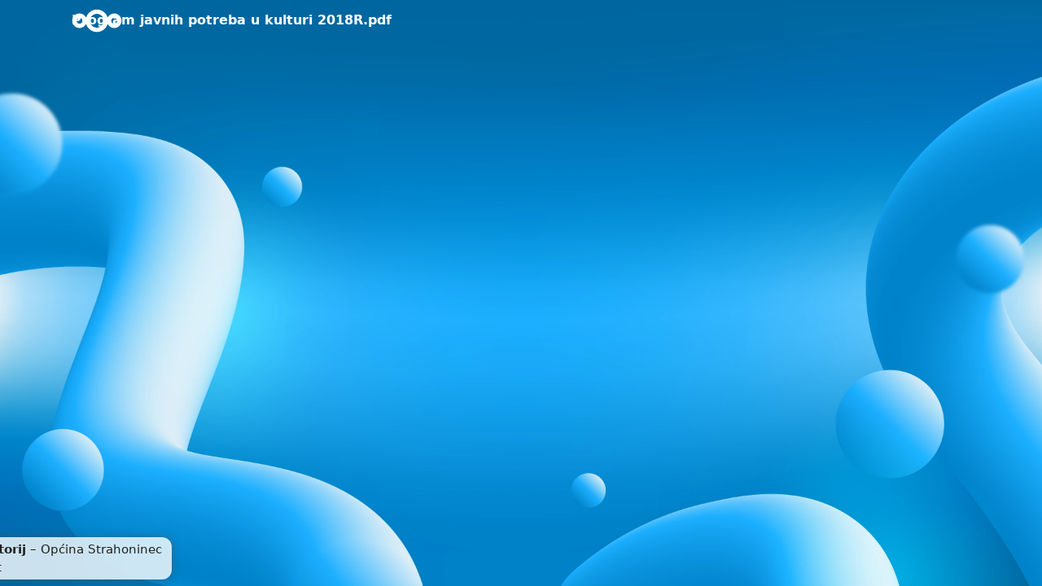

--- FILE ---
content_type: text/html; charset=UTF-8
request_url: https://strahoninec.hr/cloud/index.php/s/FSanCrCnTp8ksdm
body_size: 7756
content:
<!DOCTYPE html>
<html class="ng-csp" data-placeholder-focus="false" lang="en" data-locale="en" translate="no" >
<head data-requesttoken="QG9QK/ZWhahT/A306zxPV5EmDd5ldB9J4OlPV8zcK3Q=:LwwXHrEA54NhmGK8qg4KPNpCfb0VG2UOjrAXNoOxHi4=">
	<meta charset="utf-8">
	<title>
	Program javnih potreba u kulturi 2018R.pdf - Dokumentacijski repozitorij	</title>
	<meta name="csp-nonce" nonce="LwwXHrEA54NhmGK8qg4KPNpCfb0VG2UOjrAXNoOxHi4=">
	<meta name="viewport" content="width=device-width, initial-scale=1.0, minimum-scale=1.0">
		<meta name="apple-itunes-app" content="app-id=1125420102">
		<meta name="apple-mobile-web-app-capable" content="yes">
	<meta name="apple-mobile-web-app-status-bar-style" content="black">
	<meta name="apple-mobile-web-app-title" content="Dokumentacijski repozitorij">
	<meta name="mobile-web-app-capable" content="yes">
	<meta name="theme-color" content="#00679e">
	<link rel="icon" href="/cloud/core/img/favicon.ico">
	<link rel="apple-touch-icon" href="/cloud/core/img/favicon-touch.png">
	<link rel="apple-touch-icon-precomposed" href="/cloud/core/img/favicon-touch.png">
	<link rel="mask-icon" sizes="any" href="/cloud/core/img/favicon-mask.svg" color="#00679e">
	<link rel="manifest" href="/cloud/index.php/apps/theming/manifest/files?v=eba9b5b4" crossorigin="use-credentials">
	<link rel="stylesheet" href="/cloud/core/css/server.css?v=cfcd2084-5">
<link rel="stylesheet" href="/cloud/apps/text/css/text-viewer.css?v=b0f0020a-5">
<link rel="stylesheet" href="/cloud/apps/viewer/css/viewer-init.css?v=fdbf0de1-5">
<link rel="stylesheet" href="/cloud/apps/viewer/css/viewer-main.css?v=fdbf0de1-5">
<link rel="stylesheet" href="/cloud/apps/text/css/text-public.css?v=b0f0020a-5">
<link rel="stylesheet" href="/cloud/apps/text/css/text-init.css?v=b0f0020a-5">
<link rel="stylesheet" href="/cloud/apps/theming/css/default.css?v=6a3b6b9f-5">
	<script nonce="LwwXHrEA54NhmGK8qg4KPNpCfb0VG2UOjrAXNoOxHi4=" defer src="/cloud/dist/core-common.js?v=64429e02-5"></script>
<script nonce="LwwXHrEA54NhmGK8qg4KPNpCfb0VG2UOjrAXNoOxHi4=" defer src="/cloud/dist/core-main.js?v=64429e02-5"></script>
<script nonce="LwwXHrEA54NhmGK8qg4KPNpCfb0VG2UOjrAXNoOxHi4=" defer src="/cloud/dist/files-init.js?v=64429e02-5"></script>
<script nonce="LwwXHrEA54NhmGK8qg4KPNpCfb0VG2UOjrAXNoOxHi4=" defer src="/cloud/dist/files_sharing-init.js?v=64429e02-5"></script>
<script nonce="LwwXHrEA54NhmGK8qg4KPNpCfb0VG2UOjrAXNoOxHi4=" defer src="/cloud/dist/files_sharing-init-public.js?v=64429e02-5"></script>
<script nonce="LwwXHrEA54NhmGK8qg4KPNpCfb0VG2UOjrAXNoOxHi4=" defer src="/cloud/apps/viewer/js/viewer-init.mjs?v=64429e02-5" type="module"></script>
<script nonce="LwwXHrEA54NhmGK8qg4KPNpCfb0VG2UOjrAXNoOxHi4=" defer src="/cloud/dist/systemtags-init.js?v=64429e02-5"></script>
<script nonce="LwwXHrEA54NhmGK8qg4KPNpCfb0VG2UOjrAXNoOxHi4=" defer src="/cloud/apps/text/js/text-init.mjs?v=64429e02-5" type="module"></script>
<script nonce="LwwXHrEA54NhmGK8qg4KPNpCfb0VG2UOjrAXNoOxHi4=" defer src="/cloud/dist/core-files_fileinfo.js?v=64429e02-5"></script>
<script nonce="LwwXHrEA54NhmGK8qg4KPNpCfb0VG2UOjrAXNoOxHi4=" defer src="/cloud/dist/core-files_client.js?v=64429e02-5"></script>
<script nonce="LwwXHrEA54NhmGK8qg4KPNpCfb0VG2UOjrAXNoOxHi4=" defer src="/cloud/index.php/js/core/merged-template-prepend.js?v=64429e02-5"></script>
<script nonce="LwwXHrEA54NhmGK8qg4KPNpCfb0VG2UOjrAXNoOxHi4=" defer src="/cloud/dist/core-public-page-menu.js?v=64429e02-5"></script>
<script nonce="LwwXHrEA54NhmGK8qg4KPNpCfb0VG2UOjrAXNoOxHi4=" defer src="/cloud/dist/core-public-page-user-menu.js?v=64429e02-5"></script>
<script nonce="LwwXHrEA54NhmGK8qg4KPNpCfb0VG2UOjrAXNoOxHi4=" defer src="/cloud/dist/core-public.js?v=64429e02-5"></script>
<script nonce="LwwXHrEA54NhmGK8qg4KPNpCfb0VG2UOjrAXNoOxHi4=" defer src="/cloud/dist/core-ajax-cron.js?v=64429e02-5"></script>
<script nonce="LwwXHrEA54NhmGK8qg4KPNpCfb0VG2UOjrAXNoOxHi4=" defer src="/cloud/dist/files-main.js?v=64429e02-5"></script>
<script nonce="LwwXHrEA54NhmGK8qg4KPNpCfb0VG2UOjrAXNoOxHi4=" defer src="/cloud/dist/files-reference-files.js?v=64429e02-5"></script>
<script nonce="LwwXHrEA54NhmGK8qg4KPNpCfb0VG2UOjrAXNoOxHi4=" defer src="/cloud/dist/files_sharing-public-nickname-handler.js?v=64429e02-5"></script>
<script nonce="LwwXHrEA54NhmGK8qg4KPNpCfb0VG2UOjrAXNoOxHi4=" defer src="/cloud/dist/files_sharing-main.js?v=64429e02-5"></script>
<script nonce="LwwXHrEA54NhmGK8qg4KPNpCfb0VG2UOjrAXNoOxHi4=" defer src="/cloud/apps/viewer/js/viewer-main.mjs?v=64429e02-5" type="module"></script>
<script nonce="LwwXHrEA54NhmGK8qg4KPNpCfb0VG2UOjrAXNoOxHi4=" defer src="/cloud/apps/files_pdfviewer/js/files_pdfviewer-main.js?v=64429e02-5"></script>
<script nonce="LwwXHrEA54NhmGK8qg4KPNpCfb0VG2UOjrAXNoOxHi4=" defer src="/cloud/apps/text/js/text-viewer.mjs?v=64429e02-5" type="module"></script>
<script nonce="LwwXHrEA54NhmGK8qg4KPNpCfb0VG2UOjrAXNoOxHi4=" defer src="/cloud/apps/text/js/text-public.mjs?v=64429e02-5" type="module"></script>
<script nonce="LwwXHrEA54NhmGK8qg4KPNpCfb0VG2UOjrAXNoOxHi4=" defer src="/cloud/apps/theming/js/theming.js?v=64429e02-5"></script>
<script nonce="LwwXHrEA54NhmGK8qg4KPNpCfb0VG2UOjrAXNoOxHi4=">
var _oc_debug=false;
var _oc_isadmin=false;
var backendAllowsPasswordConfirmation=true;
var oc_dataURL=false;
var _oc_webroot="/cloud";
var _oc_appswebroots={"activity":"/cloud/apps/activity","app_api":"/cloud/apps/app_api","bruteforcesettings":"/cloud/apps/bruteforcesettings","circles":"/cloud/apps/circles","cloud_federation_api":"/cloud/apps/cloud_federation_api","comments":"/cloud/apps/comments","contactsinteraction":"/cloud/apps/contactsinteraction","dashboard":"/cloud/apps/dashboard","dav":"/cloud/apps/dav","federatedfilesharing":"/cloud/apps/federatedfilesharing","federation":"/cloud/apps/federation","files":"/cloud/apps/files","files_downloadlimit":"/cloud/apps/files_downloadlimit","files_pdfviewer":"/cloud/apps/files_pdfviewer","files_reminders":"/cloud/apps/files_reminders","files_sharing":"/cloud/apps/files_sharing","files_trashbin":"/cloud/apps/files_trashbin","files_versions":"/cloud/apps/files_versions","firstrunwizard":"/cloud/apps/firstrunwizard","logreader":"/cloud/apps/logreader","lookup_server_connector":"/cloud/apps/lookup_server_connector","nextcloud_announcements":"/cloud/apps/nextcloud_announcements","notifications":"/cloud/apps/notifications","oauth2":"/cloud/apps/oauth2","occweb":"/cloud/apps/occweb","password_policy":"/cloud/apps/password_policy","photos":"/cloud/apps/photos","privacy":"/cloud/apps/privacy","profile":"/cloud/apps/profile","provisioning_api":"/cloud/apps/provisioning_api","quota_warning":"/cloud/apps/quota_warning","recommendations":"/cloud/apps/recommendations","related_resources":"/cloud/apps/related_resources","serverinfo":"/cloud/apps/serverinfo","settings":"/cloud/apps/settings","sharebymail":"/cloud/apps/sharebymail","support":"/cloud/apps/support","survey_client":"/cloud/apps/survey_client","systemtags":"/cloud/apps/systemtags","text":"/cloud/apps/text","theming":"/cloud/apps/theming","twofactor_backupcodes":"/cloud/apps/twofactor_backupcodes","updatenotification":"/cloud/apps/updatenotification","user_status":"/cloud/apps/user_status","viewer":"/cloud/apps/viewer","weather_status":"/cloud/apps/weather_status","webhook_listeners":"/cloud/apps/webhook_listeners","workflowengine":"/cloud/apps/workflowengine"};
var datepickerFormatDate="M\/d\/yy";
var nc_lastLogin=0;
var nc_pageLoad=1769451812;
var dayNames=["Sunday","Monday","Tuesday","Wednesday","Thursday","Friday","Saturday"];
var dayNamesShort=["Sun.","Mon.","Tue.","Wed.","Thu.","Fri.","Sat."];
var dayNamesMin=["Su","Mo","Tu","We","Th","Fr","Sa"];
var monthNames=["January","February","March","April","May","June","July","August","September","October","November","December"];
var monthNamesShort=["Jan.","Feb.","Mar.","Apr.","May.","Jun.","Jul.","Aug.","Sep.","Oct.","Nov.","Dec."];
var firstDay=0;
var _oc_config={"blacklist_files_regex":"\\.(part|filepart)$","forbidden_filename_characters":["\\","\/"],"auto_logout":false,"loglevel":0,"lost_password_link":null,"modRewriteWorking":false,"no_unsupported_browser_warning":false,"session_keepalive":true,"session_lifetime":1440,"sharing.maxAutocompleteResults":25,"sharing.minSearchStringLength":0,"version":"32.0.5.0","versionstring":"32.0.5","enable_non-accessible_features":true};
var oc_appconfig={"core":{"defaultExpireDateEnabled":false,"defaultExpireDate":null,"defaultExpireDateEnforced":null,"enforcePasswordForPublicLink":false,"enableLinkPasswordByDefault":false,"sharingDisabledForUser":false,"resharingAllowed":true,"remoteShareAllowed":true,"federatedCloudShareDoc":"https:\/\/docs.nextcloud.com\/server\/32\/go.php?to=user-sharing-federated","allowGroupSharing":true,"defaultInternalExpireDateEnabled":false,"defaultInternalExpireDate":null,"defaultInternalExpireDateEnforced":null,"defaultRemoteExpireDateEnabled":false,"defaultRemoteExpireDate":null,"defaultRemoteExpireDateEnforced":null},"files":{"max_chunk_size":104857600}};
var _theme={"entity":"Dokumentacijski repozitorij","name":"Dokumentacijski repozitorij","productName":"Nextcloud","title":"Dokumentacijski repozitorij","baseUrl":"https:\/\/strahoninec.hr\/cloud","syncClientUrl":"https:\/\/nextcloud.com\/install\/#install-clients","docBaseUrl":"https:\/\/docs.nextcloud.com","docPlaceholderUrl":"https:\/\/docs.nextcloud.com\/server\/32\/go.php?to=PLACEHOLDER","slogan":"Op\u0107ina Strahoninec","logoClaim":"","folder":""};

</script>
	<meta property="og:title" content="Program javnih potreba u kulturi 2018R.pdf"/><meta property="og:description" content="Dokumentacijski repozitorij - Općina Strahoninec"/><meta property="og:site_name" content="Dokumentacijski repozitorij"/><meta property="og:url" content="https://strahoninec.hr/cloud/index.php/s/FSanCrCnTp8ksdm"/><meta property="og:type" content="website"/><meta property="og:image" content="https://strahoninec.hr/cloud/core/img/favicon-fb.png"/><meta property="twitter:title" content="Program javnih potreba u kulturi 2018R.pdf"/><meta property="twitter:description" content="Dokumentacijski repozitorij - Općina Strahoninec"/><meta property="twitter:card" content="summary"/><meta property="twitter:image" content="https://strahoninec.hr/cloud/core/img/favicon-fb.png"/><link rel="stylesheet" media="" href="/cloud/index.php/apps/theming/theme/default.css?plain=1&amp;v=eba9b5b4" class="theme"/><link rel="stylesheet" media="(prefers-color-scheme: light)" href="/cloud/index.php/apps/theming/theme/light.css?plain=1&amp;v=eba9b5b4" class="theme"/><link rel="stylesheet" media="(prefers-color-scheme: dark)" href="/cloud/index.php/apps/theming/theme/dark.css?plain=1&amp;v=eba9b5b4" class="theme"/><link rel="stylesheet" media="(prefers-contrast: more)" href="/cloud/index.php/apps/theming/theme/light-highcontrast.css?plain=1&amp;v=eba9b5b4" class="theme"/><link rel="stylesheet" media="(prefers-color-scheme: dark) and (prefers-contrast: more)" href="/cloud/index.php/apps/theming/theme/dark-highcontrast.css?plain=1&amp;v=eba9b5b4" class="theme"/><link rel="stylesheet" media="" href="/cloud/index.php/apps/theming/theme/light.css?plain=0&amp;v=eba9b5b4" class="theme"/><link rel="stylesheet" media="" href="/cloud/index.php/apps/theming/theme/dark.css?plain=0&amp;v=eba9b5b4" class="theme"/><link rel="stylesheet" media="" href="/cloud/index.php/apps/theming/theme/light-highcontrast.css?plain=0&amp;v=eba9b5b4" class="theme"/><link rel="stylesheet" media="" href="/cloud/index.php/apps/theming/theme/dark-highcontrast.css?plain=0&amp;v=eba9b5b4" class="theme"/><link rel="stylesheet" media="" href="/cloud/index.php/apps/theming/theme/opendyslexic.css?plain=0&amp;v=eba9b5b4" class="theme"/><meta name="color-scheme" content="light dark"/></head>
<body id="body-public"  data-themes="">
	<noscript>
	<div id="nojavascript">
		<div>
			This application requires JavaScript for correct operation. Please <a href="https://www.enable-javascript.com/" target="_blank" rel="noreferrer noopener">enable JavaScript</a> and reload the page.		</div>
	</div>
</noscript>
	<div id="initial-state-container" style="display: none;">
			<input type="hidden" id="initial-state-files_sharing-fileId" value="NTU2">
			<input type="hidden" id="initial-state-files_sharing-isPublic" value="dHJ1ZQ==">
			<input type="hidden" id="initial-state-files_sharing-sharingToken" value="IkZTYW5DckNuVHA4a3NkbSI=">
			<input type="hidden" id="initial-state-files_sharing-sharePermissions" value="MQ==">
			<input type="hidden" id="initial-state-files_sharing-filename" value="IlByb2dyYW0gamF2bmloIHBvdHJlYmEgdSBrdWx0dXJpIDIwMThSLnBkZiI=">
			<input type="hidden" id="initial-state-files_sharing-view" value="InB1YmxpYy1maWxlLXNoYXJlIg==">
			<input type="hidden" id="initial-state-files_sharing-isFileRequest" value="ZmFsc2U=">
			<input type="hidden" id="initial-state-files_sharing-templates" value="[base64]">
			<input type="hidden" id="initial-state-core-reference-provider-list" value="W3siaWQiOiJmaWxlcyIsInRpdGxlIjoiRmlsZXMiLCJpY29uX3VybCI6IlwvY2xvdWRcL2FwcHNcL2ZpbGVzXC9pbWdcL2ZvbGRlci5zdmciLCJvcmRlciI6MH1d">
			<input type="hidden" id="initial-state-core-reference-provider-timestamps" value="W10=">
			<input type="hidden" id="initial-state-core-projects_enabled" value="ZmFsc2U=">
			<input type="hidden" id="initial-state-core-config" value="[base64]">
			<input type="hidden" id="initial-state-core-capabilities" value="eyJjb3JlIjp7InBvbGxpbnRlcnZhbCI6NjAsIndlYmRhdi1yb290IjoicmVtb3RlLnBocFwvd2ViZGF2IiwicmVmZXJlbmNlLWFwaSI6dHJ1ZSwicmVmZXJlbmNlLXJlZ2V4IjoiKFxcc3xcXG58XikoaHR0cHM/OlxcXC9cXFwvKShbLUEtWjAtOStfLl0rKD86OlswLTldKyk/KD86XFxcL1stQS1aMC05KyZAIyU/[base64]/[base64]">
			<input type="hidden" id="initial-state-core-versionHash" value="IjY0NDI5ZTAyIg==">
			<input type="hidden" id="initial-state-core-public-page-menu" value="W3siaWQiOiJkb3dubG9hZCIsImxhYmVsIjoiRG93bmxvYWQiLCJocmVmIjoiaHR0cHM6XC9cL3N0cmFob25pbmVjLmhyXC9jbG91ZFwvcHVibGljLnBocFwvZGF2XC9maWxlc1wvRlNhbkNyQ25UcDhrc2RtXC8/[base64]">
			<input type="hidden" id="initial-state-text-workspace_available" value="dHJ1ZQ==">
			<input type="hidden" id="initial-state-text-workspace_enabled" value="dHJ1ZQ==">
			<input type="hidden" id="initial-state-text-open_read_only_enabled" value="ZmFsc2U=">
			<input type="hidden" id="initial-state-text-default_file_extension" value="Im1kIg==">
			<input type="hidden" id="initial-state-text-rich_editing_enabled" value="dHJ1ZQ==">
			<input type="hidden" id="initial-state-text-translation_languages" value="eyJmcm9tIjpbXSwidG8iOltdfQ==">
			<input type="hidden" id="initial-state-text-taskprocessing" value="W10=">
			<input type="hidden" id="initial-state-text-notify_push" value="ZmFsc2U=">
			<input type="hidden" id="initial-state-text-is_full_width_editor" value="ZmFsc2U=">
			<input type="hidden" id="initial-state-text-file_id" value="NTU2">
			<input type="hidden" id="initial-state-viewer-enabled_preview_providers" value="[base64]">
			<input type="hidden" id="initial-state-systemtags-restrictSystemTagsCreationToAdmin" value="ZmFsc2U=">
			<input type="hidden" id="initial-state-files_trashbin-config" value="eyJhbGxvd19kZWxldGUiOnRydWV9">
			<input type="hidden" id="initial-state-theming-data" value="[base64]">
			<input type="hidden" id="initial-state-comments-maxAutoCompleteResults" value="MTA=">
	</div>
	<div id="skip-actions">
		<a href="#content" class="button primary skip-navigation skip-content">Skip to main content</a>			</div>

	<header id="header">
		<div class="header-start">
			<div id="nextcloud" class="header-appname">
									<div class="logo logo-icon"></div>
				
				<div class="header-info">
					<span class="header-title">
													Program javnih potreba u kulturi 2018R.pdf											</span>
									</div>
			</div>
		</div>

		<div class="header-end">
			<div id="public-page-menu"></div>
			<div id="public-page-user-menu"></div>
		</div>
	</header>

	<div id="content" class="app-files">
		<h1 class="hidden-visually">
			Program javnih potreba u kulturi 2018R.pdf		</h1>
			</div>

		<footer class="guest-box">
				<p class="info">
			<a href="https://strahoninec.hr/cloud" target="_blank" rel="noreferrer noopener" class="entity-name">Dokumentacijski repozitorij</a> – Općina Strahoninec		</p>
						<p class="footer__simple-sign-up">
			<a href="https://nextcloud.com/signup/" target="_blank" rel="noreferrer noopener">
				Get your own free account			</a>
		</p>
			</footer>
	
</body>
</html>


--- FILE ---
content_type: text/css
request_url: https://strahoninec.hr/cloud/apps/viewer/css/viewer-init.css?v=fdbf0de1-5
body_size: -3
content:
/* extracted by css-entry-points-plugin */
@import './init-BedwYrti.chunk.css';
@import './previewUtils-6cpbKhU6.chunk.css';
@import './NcActionButton-DyH89PpO.chunk.css';
@import './NcActionLink-Cay-IPuV.chunk.css';

--- FILE ---
content_type: text/css
request_url: https://strahoninec.hr/cloud/apps/viewer/css/viewer-main.css?v=fdbf0de1-5
body_size: -118
content:
/* extracted by css-entry-points-plugin */
@import './main-LF7IHjQT.chunk.css';
@import './previewUtils-6cpbKhU6.chunk.css';

--- FILE ---
content_type: text/css
request_url: https://strahoninec.hr/cloud/apps/text/css/text-init.css?v=b0f0020a-5
body_size: -102
content:
/* extracted by css-entry-points-plugin */
@import './NcLoadingIcon-CAC0K4sG.chunk.css';
@import './NcNoteCard-CwNXZ4vV-GaPUWc2b.chunk.css';

--- FILE ---
content_type: text/css
request_url: https://strahoninec.hr/cloud/apps/theming/css/default.css?v=6a3b6b9f-5
body_size: 6157
content:
/** SPDX-FileCopyrightText: 2022 Nextcloud GmbH and Nextcloud contributors */
/** SPDX-License-Identifier: AGPL-3.0-or-later */
:root {
  --color-main-background: #ffffff;
  --color-main-background-rgb: 255,255,255;
  --color-main-background-translucent: rgba(var(--color-main-background-rgb), .97);
  --color-main-background-blur: rgba(var(--color-main-background-rgb), .8);
  --filter-background-blur: blur(25px);
  --gradient-main-background: var(--color-main-background) 0%, var(--color-main-background-translucent) 85%, transparent 100%;
  --color-background-hover: #f5f5f5;
  /** Can be used e.g. to colorize selected table rows */
  --color-background-dark: #ededed;
  /** This should only be used for elements, not as a text background! Otherwise it will not work for accessibility. */
  --color-background-darker: #dbdbdb;
  --color-placeholder-light: #e6e6e6;
  --color-placeholder-dark: #cccccc;
  --color-main-text: #222222;
  --color-text-maxcontrast: #6b6b6b;
  --color-text-maxcontrast-default: #6b6b6b;
  --color-text-maxcontrast-background-blur: #595959;
  --color-text-error: #bf0000;
  --color-text-success: #066e03;
  --color-border: #ededed;
  --color-border-dark: #dbdbdb;
  --color-border-maxcontrast: #7d7d7d;
  --color-border-error: var(--color-element-error);
  --color-border-success: var(--color-element-success);
  --color-element-error: #c90000;
  --color-element-info: #0077C7;
  --color-element-success: #099f05;
  --color-element-warning: #BF7900;
  --color-error: #FFE7E7;
  --color-error-hover: #ffc3c3;
  --color-error-text: #8A0000;
  --color-warning: #FFEEC5;
  --color-warning-hover: #ffe4a1;
  --color-warning-text: #664700;
  --color-success: #D8F3DA;
  --color-success-hover: #bdebc0;
  --color-success-text: #005416;
  --color-info: #D5F1FA;
  --color-info-hover: #b5e6f6;
  --color-info-text: #0066AC;
  --color-favorite: #A37200;
  /** @deprecated use css color functions */
  --color-error-rgb: 255,231,231;
  /** @deprecated use css color functions */
  --color-warning-rgb: 255,238,197;
  /** @deprecated use css color functions */
  --color-success-rgb: 216,243,218;
  /** @deprecated use css color functions */
  --color-info-rgb: 213,241,250;
  --color-loading-light: #cccccc;
  --color-loading-dark: #444444;
  --color-scrollbar: var(--color-border-maxcontrast) transparent;
  --color-box-shadow-rgb: 77,77,77;
  --color-box-shadow: rgba(var(--color-box-shadow-rgb), 0.5);
  /* Assistant colors */
  /* Background for AI generated content */
  --color-background-assistant: #F6F5FF;
  /* Border for AI generated content */
  --color-border-assistant: linear-gradient(125deg, #7398FE 50%, #6104A4 125%);
  /* Background for primary buttons to interact with the Assistant (e.g. generate content) */
  --color-element-assistant: linear-gradient(214deg, #A569D3 12%, #00679E 39%, #422083 86%);
  /* Icon color only to be used for the Assistant icon */
  --color-element-assistant-icon: linear-gradient(214deg, #9669D3 15%, #00679E 40%, #492083 80%);
  --font-face: system-ui, -apple-system, 'Segoe UI', Roboto, Oxygen-Sans, Cantarell, Ubuntu, 'Helvetica Neue', 'Noto Sans', 'Liberation Sans', Arial, sans-serif, 'Apple Color Emoji', 'Segoe UI Emoji', 'Segoe UI Symbol', 'Noto Color Emoji';
  --default-font-size: 15px;
  --font-size-small: 13px;
  /* 1.5 x font-size for accessibility */
  --default-line-height: 1.5;
  --animation-quick: 100ms;
  --animation-slow: 300ms;
  /** Border width for input elements such as text fields and selects */
  --border-width-input: 1px;
  --border-width-input-focused: 2px;

  /* Border radii (new values) */
  --border-radius-small: 4px; /* For smaller elements */
  --border-radius-element: 8px; /* For interactive elements such as buttons, input, navigation and list items */
  --border-radius-container: 12px; /* For smaller containers like action menus */
  --border-radius-container-large: 16px; /* For larger containers like body or modals */

  /* Border radii (deprecated) */
  --border-radius: var(--border-radius-small);
  --border-radius-large: var(--border-radius-element);
  --border-radius-rounded: 28px;
  --border-radius-pill: 100px;

  --default-clickable-area: 34px;
  --clickable-area-large: 48px;
  --clickable-area-small: 24px;
  --default-grid-baseline: 4px;

  --header-height: 50px;
  --header-menu-item-height: 44px;
  /* An alpha mask to be applied to all icons on the navigation bar (header menu).
   * Icons are have a size of 20px but usually we use MDI which have a content of 16px so 2px padding top bottom,
   * for better gradient we must at first begin at those 2px (10% of height) as start and stop positions.
   */
  --header-menu-icon-mask: linear-gradient(var(--color-background-plain-text) 25%, color-mix(in srgb, var(--color-background-plain-text), 55% transparent) 90%) alpha;

  --navigation-width: 300px;
  --sidebar-min-width: 300px;
  --sidebar-max-width: 500px;
  /* Border radius of the body container */
  --body-container-radius: var(--border-radius-container-large);
  /* Margin of the body container */
  --body-container-margin: calc(var(--default-grid-baseline) * 2);
  /* Height of the body container to fully fill the view port */
  --body-height: calc(100% - env(safe-area-inset-bottom) - var(--header-height) - var(--body-container-margin));
  --breakpoint-mobile: 1024px;
  --background-invert-if-dark: no;
  --background-invert-if-bright: invert(100%);
  --background-image-invert-if-bright: no;
  --primary-invert-if-bright: no;
  --primary-invert-if-dark: invert(100%);
  --color-primary: #00679e;
  --color-primary-text: #ffffff;
  --color-primary-hover: #3285b1;
  --color-primary-element: #00679e;
  --color-primary-element-hover: #00507a;
  --color-primary-element-text: #ffffff;
  --color-primary-element-text-dark: #ededed;
  --color-primary-light: #e5eff5;
  --color-primary-light-hover: #d9e3e8;
  --color-primary-light-text: #00293f;
  --color-primary-element-light: var(--color-primary-light);
  --color-primary-element-light-text: var(--color-primary-light-text);
  --color-primary-element-light-hover: var(--color-primary-light-hover);
  --gradient-primary-background: linear-gradient(40deg, var(--color-primary) 0%, var(--color-primary-hover) 100%);
  --color-background-plain: #00679e;
  --color-background-plain-text: #ffffff;
  --image-background: url('/apps/theming/img/background/jo-myoung-hee-fluid.webp');
}


--- FILE ---
content_type: text/css;charset=UTF-8
request_url: https://strahoninec.hr/cloud/index.php/apps/theming/theme/default.css?plain=1&v=eba9b5b4
body_size: 3804
content:
:root { --color-main-background:#ffffff; --color-main-background-rgb:255,255,255; --color-main-background-translucent:rgba(var(--color-main-background-rgb), .97); --color-main-background-blur:rgba(var(--color-main-background-rgb), .8); --filter-background-blur:blur(25px); --gradient-main-background:var(--color-main-background) 0%, var(--color-main-background-translucent) 85%, transparent 100%; --color-background-hover:#f5f5f5; --color-background-dark:#ededed; --color-background-darker:#dbdbdb; --color-placeholder-light:#e6e6e6; --color-placeholder-dark:#cccccc; --color-main-text:#222222; --color-text-maxcontrast:#6b6b6b; --color-text-maxcontrast-default:#6b6b6b; --color-text-maxcontrast-background-blur:#595959; --color-text-error:#bf0000; --color-text-success:#066e03; --color-border:#ededed; --color-border-dark:#dbdbdb; --color-border-maxcontrast:#7d7d7d; --color-border-error:var(--color-element-error); --color-border-success:var(--color-element-success); --color-element-error:#c90000; --color-element-info:#0077C7; --color-element-success:#099f05; --color-element-warning:#BF7900; --color-error:#FFE7E7; --color-error-hover:#ffc3c3; --color-error-text:#8A0000; --color-warning:#FFEEC5; --color-warning-hover:#ffe4a1; --color-warning-text:#664700; --color-success:#D8F3DA; --color-success-hover:#bdebc0; --color-success-text:#005416; --color-info:#D5F1FA; --color-info-hover:#b5e6f6; --color-info-text:#0066AC; --color-favorite:#A37200; --color-error-rgb:255,231,231; --color-warning-rgb:255,238,197; --color-success-rgb:216,243,218; --color-info-rgb:213,241,250; --color-loading-light:#cccccc; --color-loading-dark:#444444; --color-scrollbar:var(--color-border-maxcontrast) transparent; --color-box-shadow-rgb:77,77,77; --color-box-shadow:rgba(var(--color-box-shadow-rgb), 0.5); --color-background-assistant:#F6F5FF; --color-border-assistant:linear-gradient(125deg, #7398FE 50%, #6104A4 125%); --color-element-assistant:linear-gradient(214deg, #A569D3 12%, #00679E 39%, #422083 86%); --color-element-assistant-icon:linear-gradient(214deg, #9669D3 15%, #00679E 40%, #492083 80%); --font-face:system-ui, -apple-system, 'Segoe UI', Roboto, Oxygen-Sans, Cantarell, Ubuntu, 'Helvetica Neue', 'Noto Sans', 'Liberation Sans', Arial, sans-serif, 'Apple Color Emoji', 'Segoe UI Emoji', 'Segoe UI Symbol', 'Noto Color Emoji'; --default-font-size:15px; --font-size-small:13px; --default-line-height:1.5; --animation-quick:100ms; --animation-slow:300ms; --border-width-input:1px; --border-width-input-focused:2px; --border-radius-small:4px; --border-radius-element:8px; --border-radius-container:12px; --border-radius-container-large:16px; --border-radius:var(--border-radius-small); --border-radius-large:var(--border-radius-element); --border-radius-rounded:28px; --border-radius-pill:100px; --default-clickable-area:34px; --clickable-area-large:48px; --clickable-area-small:24px; --default-grid-baseline:4px; --header-height:50px; --header-menu-item-height:44px; --header-menu-icon-mask:linear-gradient(var(--color-background-plain-text) 25%, color-mix(in srgb, var(--color-background-plain-text), 55% transparent) 90%) alpha; --navigation-width:300px; --sidebar-min-width:300px; --sidebar-max-width:500px; --body-container-radius:var(--border-radius-container-large); --body-container-margin:calc(var(--default-grid-baseline) * 2); --body-height:calc(100% - env(safe-area-inset-bottom) - var(--header-height) - var(--body-container-margin)); --breakpoint-mobile:1024px; --background-invert-if-dark:no; --background-invert-if-bright:invert(100%); --background-image-invert-if-bright:no; --primary-invert-if-bright:no; --primary-invert-if-dark:invert(100%); --color-primary:#00679e; --color-primary-text:#ffffff; --color-primary-hover:#3285b1; --color-primary-element:#00679e; --color-primary-element-hover:#00507a; --color-primary-element-text:#ffffff; --color-primary-element-text-dark:#ededed; --color-primary-light:#e5eff5; --color-primary-light-hover:#d9e3e8; --color-primary-light-text:#00293f; --color-primary-element-light:var(--color-primary-light); --color-primary-element-light-text:var(--color-primary-light-text); --color-primary-element-light-hover:var(--color-primary-light-hover); --gradient-primary-background:linear-gradient(40deg, var(--color-primary) 0%, var(--color-primary-hover) 100%); --color-background-plain:#00679e; --color-background-plain-text:#ffffff; --image-background:url('/cloud/apps/theming/img/background/jo-myoung-hee-fluid.webp');  } 

--- FILE ---
content_type: text/css;charset=UTF-8
request_url: https://strahoninec.hr/cloud/index.php/apps/theming/theme/dark.css?plain=0&v=eba9b5b4
body_size: 3775
content:
 [data-theme-dark] { --color-main-background:#171717; --color-main-background-rgb:23,23,23; --color-main-background-translucent:rgba(var(--color-main-background-rgb), .97); --color-main-background-blur:rgba(var(--color-main-background-rgb), .85); --filter-background-blur:blur(25px); --gradient-main-background:var(--color-main-background) 0%, var(--color-main-background-translucent) 85%, transparent 100%; --color-background-hover:#212121; --color-background-dark:#292929; --color-background-darker:#3b3b3b; --color-placeholder-light:#313131; --color-placeholder-dark:#4a4a4a; --color-main-text:#EBEBEB; --color-text-maxcontrast:#999999; --color-text-maxcontrast-default:#999999; --color-text-maxcontrast-background-blur:#a8a8a8; --color-text-error:#ff6f6f; --color-text-success:#49bb37; --color-border:#292929; --color-border-dark:#3b3b3b; --color-border-maxcontrast:#7d7d7d; --color-border-error:var(--color-element-error); --color-border-success:var(--color-element-success); --color-element-error:#FF5050; --color-element-info:#0099E0; --color-element-success:#40A330; --color-element-warning:#FFCC00; --color-error:#552121; --color-error-hover:#7a2f2f; --color-error-text:#FFCCCC; --color-warning:#3D3010; --color-warning-hover:#65501b; --color-warning-text:#FFEEC5; --color-success:#11321A; --color-success-hover:#1e582e; --color-success-text:#D5F2DC; --color-info:#003553; --color-info-hover:#005686; --color-info-text:#00AEFF; --color-favorite:#ffde00; --color-error-rgb:85,33,33; --color-warning-rgb:61,48,16; --color-success-rgb:17,50,26; --color-info-rgb:0,53,83; --color-loading-light:#777; --color-loading-dark:#CCC; --color-scrollbar:var(--color-border-maxcontrast) transparent; --color-box-shadow-rgb:0,0,0; --color-box-shadow:#000000; --color-background-assistant:#221D2B; --color-border-assistant:linear-gradient(125deg, #0C3A65 50%, #6204A5 125%); --color-element-assistant:linear-gradient(214deg, #C8A3E8 12%, #007CFF 39%, #C297DD 86%); --color-element-assistant-icon:linear-gradient(214deg, #CDACE7 15.28%, #008FDB 39.98%, #A180E0 82.05%); --font-face:system-ui, -apple-system, 'Segoe UI', Roboto, Oxygen-Sans, Cantarell, Ubuntu, 'Helvetica Neue', 'Noto Sans', 'Liberation Sans', Arial, sans-serif, 'Apple Color Emoji', 'Segoe UI Emoji', 'Segoe UI Symbol', 'Noto Color Emoji'; --default-font-size:15px; --font-size-small:13px; --default-line-height:1.5; --animation-quick:100ms; --animation-slow:300ms; --border-width-input:1px; --border-width-input-focused:2px; --border-radius-small:4px; --border-radius-element:8px; --border-radius-container:12px; --border-radius-container-large:16px; --border-radius:var(--border-radius-small); --border-radius-large:var(--border-radius-element); --border-radius-rounded:28px; --border-radius-pill:100px; --default-clickable-area:34px; --clickable-area-large:48px; --clickable-area-small:24px; --default-grid-baseline:4px; --header-height:50px; --header-menu-item-height:44px; --header-menu-icon-mask:linear-gradient(var(--color-background-plain-text) 25%, color-mix(in srgb, var(--color-background-plain-text), 55% transparent) 90%) alpha; --navigation-width:300px; --sidebar-min-width:300px; --sidebar-max-width:500px; --body-container-radius:var(--border-radius-container-large); --body-container-margin:calc(var(--default-grid-baseline) * 2); --body-height:calc(100% - env(safe-area-inset-bottom) - var(--header-height) - var(--body-container-margin)); --breakpoint-mobile:1024px; --background-invert-if-dark:invert(100%); --background-invert-if-bright:no; --background-image-invert-if-bright:no; --primary-invert-if-bright:invert(100%); --primary-invert-if-dark:no; --color-primary:#00679e; --color-primary-text:#ffffff; --color-primary-hover:#045783; --color-primary-element:#0091f2; --color-primary-element-hover:#17a2ff; --color-primary-element-text:#000000; --color-primary-element-text-dark:#121212; --color-primary-light:#14232c; --color-primary-light-hover:#1f2e36; --color-primary-light-text:#99c2d8; --color-primary-element-light:var(--color-primary-light); --color-primary-element-light-text:var(--color-primary-light-text); --color-primary-element-light-hover:var(--color-primary-light-hover); --gradient-primary-background:linear-gradient(40deg, var(--color-primary) 0%, var(--color-primary-hover) 100%); --color-background-plain:#00679e; --color-background-plain-text:#ffffff; --image-background:url('/cloud/apps/theming/img/background/jo-myoung-hee-fluid-dark.webp');   }

--- FILE ---
content_type: text/css;charset=UTF-8
request_url: https://strahoninec.hr/cloud/index.php/apps/theming/theme/dark-highcontrast.css?plain=0&v=eba9b5b4
body_size: 3863
content:
 [data-theme-dark-highcontrast] { --color-main-background:#000000; --color-main-background-rgb:0,0,0; --color-main-background-translucent:rgba(var(--color-main-background-rgb), 1); --color-main-background-blur:#000000; --filter-background-blur:none; --gradient-main-background:var(--color-main-background) 0%, var(--color-main-background-translucent) 85%, transparent 100%; --color-background-hover:#212121; --color-background-dark:#333333; --color-background-darker:#333333; --color-placeholder-light:#4d4d4d; --color-placeholder-dark:#737373; --color-main-text:#ffffff; --color-text-maxcontrast:#ffffff; --color-text-maxcontrast-default:#999999; --color-text-maxcontrast-background-blur:#ffffff; --color-text-error:#ffc2c2; --color-text-success:#c0e5c6; --color-border:#808080; --color-border-dark:#808080; --color-border-maxcontrast:#8c8c8c; --color-border-error:var(--color-element-error); --color-border-success:var(--color-element-success); --color-element-error:#ff0f0f; --color-element-info:#0fa3ff; --color-element-success:#46ad56; --color-element-warning:#dbba00; --color-error:#750000; --color-error-hover:#890000; --color-error-text:#ffdbdb; --color-warning:#423800; --color-warning-hover:#5c4e00; --color-warning-text:#ffee8f; --color-success:#1A4020; --color-success-hover:#215229; --color-success-text:#d2edd6; --color-info:#004875; --color-info-hover:#00588f; --color-info-text:#a8deff; --color-favorite:#ffde00; --color-error-rgb:117,0,0; --color-warning-rgb:66,56,0; --color-success-rgb:26,64,32; --color-info-rgb:0,72,117; --color-loading-light:#000000; --color-loading-dark:#dddddd; --color-scrollbar:auto transparent; --color-box-shadow-rgb:#ffffff; --color-box-shadow:#ffffff; --color-background-assistant:#221D2B; --color-border-assistant:linear-gradient(125deg, #0C3A65 50%, #6204A5 125%); --color-element-assistant:linear-gradient(214deg, #C8A3E8 12%, #007CFF 39%, #C297DD 86%); --color-element-assistant-icon:linear-gradient(214deg, #CDACE7 15.28%, #008FDB 39.98%, #A180E0 82.05%); --font-face:system-ui, -apple-system, 'Segoe UI', Roboto, Oxygen-Sans, Cantarell, Ubuntu, 'Helvetica Neue', 'Noto Sans', 'Liberation Sans', Arial, sans-serif, 'Apple Color Emoji', 'Segoe UI Emoji', 'Segoe UI Symbol', 'Noto Color Emoji'; --default-font-size:15px; --font-size-small:13px; --default-line-height:1.5; --animation-quick:100ms; --animation-slow:300ms; --border-width-input:1px; --border-width-input-focused:2px; --border-radius-small:4px; --border-radius-element:8px; --border-radius-container:12px; --border-radius-container-large:16px; --border-radius:var(--border-radius-small); --border-radius-large:var(--border-radius-element); --border-radius-rounded:28px; --border-radius-pill:100px; --default-clickable-area:34px; --clickable-area-large:48px; --clickable-area-small:24px; --default-grid-baseline:4px; --header-height:50px; --header-menu-item-height:44px; --header-menu-icon-mask:none; --navigation-width:300px; --sidebar-min-width:300px; --sidebar-max-width:500px; --body-container-radius:var(--border-radius-container-large); --body-container-margin:calc(var(--default-grid-baseline) * 2); --body-height:calc(100% - env(safe-area-inset-bottom) - var(--header-height) - var(--body-container-margin)); --breakpoint-mobile:1024px; --background-invert-if-dark:invert(100%); --background-invert-if-bright:no; --background-image-invert-if-bright:no; --primary-invert-if-bright:invert(100%); --primary-invert-if-dark:no; --color-primary:#00679e; --color-primary-text:#ffffff; --color-primary-hover:#00527e; --color-primary-element:#27abff; --color-primary-element-hover:#4bb9ff; --color-primary-element-text:#000000; --color-primary-element-text-dark:#121212; --color-primary-light:#031119; --color-primary-light-hover:#0f1c24; --color-primary-light-text:#99c2d8; --color-primary-element-light:var(--color-primary-light); --color-primary-element-light-text:var(--color-primary-light-text); --color-primary-element-light-hover:var(--color-primary-light-hover); --gradient-primary-background:linear-gradient(40deg, var(--color-primary) 0%, var(--color-primary-hover) 100%); --color-background-plain:#00679e; --color-background-plain-text:#ffffff; --image-background:url('/cloud/apps/theming/img/background/jo-myoung-hee-fluid-dark.webp'); --color-text-warning:#ffee8f;  
		[class^='icon-'], [class*=' icon-'],
			.action,
			#appmenu li a,
			.menutoggle {
				opacity: 1 !important;
			}
			#app-navigation {
				border-right: 1px solid var(--color-border);
			}
			div.crumb {
				filter: brightness(150%);
			}
		 }

--- FILE ---
content_type: text/css
request_url: https://strahoninec.hr/cloud/apps/viewer/css/init-BedwYrti.chunk.css
body_size: 243447
content:
@charset "UTF-8";.nc-button-group-base>div{text-align:center;color:var(--color-text-maxcontrast)}.nc-button-group-base ul.nc-button-group-content{display:flex;gap:4px;justify-content:space-between}.nc-button-group-base ul.nc-button-group-content li{flex:1 1}.nc-button-group-base ul.nc-button-group-content .action-button{padding:0!important;width:100%;display:flex;justify-content:center}.nc-button-group-base ul.nc-button-group-content .action-button.action-button--active{background-color:var(--color-primary-element);border-radius:var(--border-radius-large);color:var(--color-primary-element-text)}.nc-button-group-base ul.nc-button-group-content .action-button.action-button--active:hover,.nc-button-group-base ul.nc-button-group-content .action-button.action-button--active:focus,.nc-button-group-base ul.nc-button-group-content .action-button.action-button--active:focus-within{background-color:var(--color-primary-element-hover)}.nc-button-group-base ul.nc-button-group-content .action-button .action-button__pressed-icon{display:none}.material-design-icon[data-v-7bf21eca]{display:flex;align-self:center;justify-self:center;align-items:center;justify-content:center}.app-navigation-caption[data-v-7bf21eca]{color:var(--color-text-maxcontrast);line-height:var(--default-clickable-area);white-space:nowrap;text-overflow:ellipsis;box-shadow:none!important;-webkit-user-select:none;user-select:none;pointer-events:none;margin-inline-start:12px;padding-inline-end:14px;height:var(--default-clickable-area);display:flex;align-items:center}.material-design-icon[data-v-96242645]{display:flex;align-self:center;justify-self:center;align-items:center;justify-content:center}li.action[data-v-96242645]:hover,li.action.active[data-v-96242645]{border-radius:6px;padding:0}li.action[data-v-96242645]:hover{background-color:var(--color-background-hover)}.action--disabled[data-v-96242645]{pointer-events:none;opacity:.5}.action--disabled[data-v-96242645]:hover,.action--disabled[data-v-96242645]:focus{cursor:default;opacity:.5}.action--disabled *[data-v-96242645]{opacity:1!important}.action-checkbox[data-v-96242645]{display:flex;align-items:flex-start;width:100%;height:auto;margin:0;padding:0;cursor:pointer;white-space:nowrap;color:var(--color-main-text);border:0;border-radius:0;background-color:transparent;box-shadow:none;font-weight:400;line-height:var(--default-clickable-area)}.action-checkbox__checkbox[data-v-96242645]{position:absolute;inset-inline-start:0!important;z-index:-1;opacity:0}.action-checkbox__label[data-v-96242645]{display:flex;align-items:center;width:100%;padding:0!important;padding-inline-end:calc((var(--default-clickable-area) - 16px) / 2)!important}.action-checkbox__label[data-v-96242645]:before{margin-block:0!important;margin-inline:calc((var(--default-clickable-area) - 14px) / 2)!important}.action-checkbox--disabled[data-v-96242645],.action-checkbox--disabled .action-checkbox__label[data-v-96242645]{cursor:pointer}.material-design-icon[data-v-d174eb12]{display:flex;align-self:center;justify-self:center;align-items:center;justify-content:center}button[data-v-d174eb12]:not(.button-vue),input[data-v-d174eb12]:not([type=range]),textarea[data-v-d174eb12]{margin:0;padding:7px 6px;cursor:text;color:var(--color-text-lighter);border:1px solid var(--color-border-dark);border-radius:var(--border-radius);outline:none;background-color:var(--color-main-background);font-size:13px}button[data-v-d174eb12]:not(.button-vue):not(:disabled):not(.primary):hover,button[data-v-d174eb12]:not(.button-vue):not(:disabled):not(.primary):focus,button:not(.button-vue):not(:disabled):not(.primary).active[data-v-d174eb12],input[data-v-d174eb12]:not([type=range]):not(:disabled):not(.primary):hover,input[data-v-d174eb12]:not([type=range]):not(:disabled):not(.primary):focus,input:not([type=range]):not(:disabled):not(.primary).active[data-v-d174eb12],textarea[data-v-d174eb12]:not(:disabled):not(.primary):hover,textarea[data-v-d174eb12]:not(:disabled):not(.primary):focus,textarea:not(:disabled):not(.primary).active[data-v-d174eb12]{border-color:var(--color-primary-element);outline:none}button[data-v-d174eb12]:not(.button-vue):not(:disabled):not(.primary):active,input[data-v-d174eb12]:not([type=range]):not(:disabled):not(.primary):active,textarea[data-v-d174eb12]:not(:disabled):not(.primary):active{color:var(--color-text-light);outline:none;background-color:var(--color-main-background)}button[data-v-d174eb12]:not(.button-vue):disabled,input[data-v-d174eb12]:not([type=range]):disabled,textarea[data-v-d174eb12]:disabled{cursor:default;opacity:.5;color:var(--color-text-maxcontrast);background-color:var(--color-background-dark)}button[data-v-d174eb12]:not(.button-vue):required,input[data-v-d174eb12]:not([type=range]):required,textarea[data-v-d174eb12]:required{box-shadow:none}button[data-v-d174eb12]:not(.button-vue):invalid,input[data-v-d174eb12]:not([type=range]):invalid,textarea[data-v-d174eb12]:invalid{border-color:var(--color-error);box-shadow:none!important}button:not(.button-vue).primary[data-v-d174eb12],input:not([type=range]).primary[data-v-d174eb12],textarea.primary[data-v-d174eb12]{cursor:pointer;color:var(--color-primary-element-text);border-color:var(--color-primary-element);background-color:var(--color-primary-element)}button:not(.button-vue).primary[data-v-d174eb12]:not(:disabled):hover,button:not(.button-vue).primary[data-v-d174eb12]:not(:disabled):focus,button:not(.button-vue).primary[data-v-d174eb12]:not(:disabled):active,input:not([type=range]).primary[data-v-d174eb12]:not(:disabled):hover,input:not([type=range]).primary[data-v-d174eb12]:not(:disabled):focus,input:not([type=range]).primary[data-v-d174eb12]:not(:disabled):active,textarea.primary[data-v-d174eb12]:not(:disabled):hover,textarea.primary[data-v-d174eb12]:not(:disabled):focus,textarea.primary[data-v-d174eb12]:not(:disabled):active{border-color:var(--color-primary-element-light);background-color:var(--color-primary-element-light)}button:not(.button-vue).primary[data-v-d174eb12]:not(:disabled):active,input:not([type=range]).primary[data-v-d174eb12]:not(:disabled):active,textarea.primary[data-v-d174eb12]:not(:disabled):active{color:var(--color-primary-element-text-dark)}button:not(.button-vue).primary[data-v-d174eb12]:disabled,input:not([type=range]).primary[data-v-d174eb12]:disabled,textarea.primary[data-v-d174eb12]:disabled{cursor:default;color:var(--color-primary-element-text-dark);background-color:var(--color-primary-element)}li.action[data-v-d174eb12]:hover,li.action.active[data-v-d174eb12]{border-radius:6px;padding:0}li.action[data-v-d174eb12]:hover{background-color:var(--color-background-hover)}.action--disabled[data-v-d174eb12]{pointer-events:none;opacity:.5}.action--disabled[data-v-d174eb12]:hover,.action--disabled[data-v-d174eb12]:focus{cursor:default;opacity:.5}.action--disabled *[data-v-d174eb12]{opacity:1!important}.action-input[data-v-d174eb12]{display:flex;align-items:flex-start;width:100%;height:auto;margin:0;padding:0;cursor:pointer;white-space:nowrap;color:var(--color-main-text);border:0;border-radius:0;background-color:transparent;box-shadow:none;font-weight:400}.action-input__icon-wrapper[data-v-d174eb12]{display:flex;align-self:center;align-items:center;justify-content:center}.action-input__icon-wrapper[data-v-d174eb12] .material-design-icon{width:var(--default-clickable-area);height:var(--default-clickable-area);opacity:1}.action-input__icon-wrapper[data-v-d174eb12] .material-design-icon .material-design-icon__svg{vertical-align:middle}.action-input>span[data-v-d174eb12]{cursor:pointer;white-space:nowrap}.action-input__icon[data-v-d174eb12]{min-width:0;min-height:0;padding:calc(var(--default-clickable-area) / 2) 0 calc(var(--default-clickable-area) / 2) var(--default-clickable-area);background-position:calc((var(--default-clickable-area) - 16px) / 2) center;background-size:16px}.action-input__form[data-v-d174eb12]{display:flex;align-items:center;flex:1 1 auto;margin:4px 0;padding-inline-end:calc((var(--default-clickable-area) - 16px) / 2)}.action-input__container[data-v-d174eb12]{position:relative;width:100%}.action-input__input-container[data-v-d174eb12]{display:flex}.action-input__input-container .colorpicker__trigger[data-v-d174eb12],.action-input__input-container .colorpicker__preview[data-v-d174eb12]{width:100%}.action-input__input-container .colorpicker__preview[data-v-d174eb12]{width:100%;height:36px;border-radius:var(--border-radius-large);border:2px solid var(--color-border-maxcontrast);box-shadow:none!important}.action-input__text-label[data-v-d174eb12]{padding:4px 0;display:block}.action-input__text-label--hidden[data-v-d174eb12]{position:absolute;inset-inline-start:0;width:1px;height:1px;overflow:hidden;z-index:-1;opacity:0}.action-input__datetimepicker[data-v-d174eb12]{width:100%}.action-input__datetimepicker[data-v-d174eb12] .mx-input{margin:0}.action-input__multi[data-v-d174eb12]{width:100%}li:last-child>.action-input[data-v-d174eb12]{padding-bottom:calc((var(--default-clickable-area) - 16px) / 2 - 4px)}li:first-child>.action-input[data-v-d174eb12]:not(.action-input--visible-label){padding-top:calc((var(--default-clickable-area) - 16px) / 2 - 4px)}.mx-icon-left:before,.mx-icon-right:before,.mx-icon-double-left:before,.mx-icon-double-right:before,.mx-icon-double-left:after,.mx-icon-double-right:after{content:"";position:relative;top:-1px;display:inline-block;width:10px;height:10px;vertical-align:middle;border-style:solid;border-color:currentColor;border-width:2px 0 0 2px;border-radius:1px;box-sizing:border-box;transform-origin:center;transform:rotate(-45deg) scale(.7)}.mx-icon-double-left:after{left:-4px}.mx-icon-double-right:before{left:4px}.mx-icon-right:before,.mx-icon-double-right:before,.mx-icon-double-right:after{transform:rotate(135deg) scale(.7)}.mx-btn{box-sizing:border-box;line-height:1;font-size:14px;font-weight:500;padding:7px 15px;margin:0;cursor:pointer;background-color:transparent;outline:none;border:1px solid rgba(0,0,0,.1);border-radius:4px;color:#73879c;white-space:nowrap}.mx-btn:hover{border-color:#1284e7;color:#1284e7}.mx-btn:disabled,.mx-btn.disabled{color:#ccc;cursor:not-allowed}.mx-btn-text{border:0;padding:0 4px;text-align:left;line-height:inherit}.mx-scrollbar{height:100%}.mx-scrollbar:hover .mx-scrollbar-track{opacity:1}.mx-scrollbar-wrap{height:100%;overflow-x:hidden;overflow-y:auto}.mx-scrollbar-track{position:absolute;top:2px;right:2px;bottom:2px;width:6px;z-index:1;border-radius:4px;opacity:0;transition:opacity .24s ease-out}.mx-scrollbar-track .mx-scrollbar-thumb{position:absolute;width:100%;height:0;cursor:pointer;border-radius:inherit;background-color:#9093994d;transition:background-color .3s}.mx-zoom-in-down-enter-active,.mx-zoom-in-down-leave-active{opacity:1;transform:scaleY(1);transition:transform .3s cubic-bezier(.23,1,.32,1),opacity .3s cubic-bezier(.23,1,.32,1);transform-origin:center top}.mx-zoom-in-down-enter,.mx-zoom-in-down-enter-from,.mx-zoom-in-down-leave-to{opacity:0;transform:scaleY(0)}.mx-datepicker{position:relative;display:inline-block;width:210px}.mx-datepicker svg{width:1em;height:1em;vertical-align:-.15em;fill:currentColor;overflow:hidden}.mx-datepicker-range{width:320px}.mx-datepicker-inline{width:auto}.mx-input-wrapper{position:relative}.mx-input{display:inline-block;box-sizing:border-box;width:100%;height:34px;padding:6px 30px 6px 10px;font-size:14px;line-height:1.4;color:#555;background-color:#fff;border:1px solid #ccc;border-radius:4px;box-shadow:inset 0 1px 1px #00000013}.mx-input:hover,.mx-input:focus{border-color:#409aff}.mx-input:disabled,.mx-input.disabled{color:#ccc;background-color:#f3f3f3;border-color:#ccc;cursor:not-allowed}.mx-input:focus{outline:none}.mx-input::-ms-clear{display:none}.mx-icon-calendar,.mx-icon-clear{position:absolute;top:50%;right:8px;transform:translateY(-50%);font-size:16px;line-height:1;color:#00000080;vertical-align:middle}.mx-icon-clear{cursor:pointer}.mx-icon-clear:hover{color:#000c}.mx-datepicker-main{font:14px/1.5 Helvetica Neue,Helvetica,Arial,Microsoft Yahei,sans-serif;color:#73879c;background-color:#fff;border:1px solid #e8e8e8}.mx-datepicker-popup{position:absolute;margin-top:1px;margin-bottom:1px;box-shadow:0 6px 12px #0000002d;z-index:2001}.mx-datepicker-sidebar{float:left;box-sizing:border-box;width:100px;padding:6px;overflow:auto}.mx-datepicker-sidebar+.mx-datepicker-content{margin-left:100px;border-left:1px solid #e8e8e8}.mx-datepicker-body{position:relative;-webkit-user-select:none;user-select:none}.mx-btn-shortcut{display:block;padding:0 6px;line-height:24px}.mx-range-wrapper{display:flex}@media (max-width: 750px){.mx-range-wrapper{flex-direction:column}}.mx-datepicker-header{padding:6px 8px;border-bottom:1px solid #e8e8e8}.mx-datepicker-footer{padding:6px 8px;text-align:right;border-top:1px solid #e8e8e8}.mx-calendar{box-sizing:border-box;width:248px;padding:6px 12px}.mx-calendar+.mx-calendar{border-left:1px solid #e8e8e8}.mx-calendar-header,.mx-time-header{box-sizing:border-box;height:34px;line-height:34px;text-align:center;overflow:hidden}.mx-btn-icon-left,.mx-btn-icon-double-left{float:left}.mx-btn-icon-right,.mx-btn-icon-double-right{float:right}.mx-calendar-header-label{font-size:14px}.mx-calendar-decade-separator{margin:0 2px}.mx-calendar-decade-separator:after{content:"~"}.mx-calendar-content{position:relative;height:224px;box-sizing:border-box}.mx-calendar-content .cell{cursor:pointer}.mx-calendar-content .cell:hover{color:#73879c;background-color:#f3f9fe}.mx-calendar-content .cell.active{color:#fff;background-color:#1284e7}.mx-calendar-content .cell.in-range,.mx-calendar-content .cell.hover-in-range{color:#73879c;background-color:#dbedfb}.mx-calendar-content .cell.disabled{cursor:not-allowed;color:#ccc;background-color:#f3f3f3}.mx-calendar-week-mode .mx-date-row{cursor:pointer}.mx-calendar-week-mode .mx-date-row:hover{background-color:#f3f9fe}.mx-calendar-week-mode .mx-date-row.mx-active-week{background-color:#dbedfb}.mx-calendar-week-mode .mx-date-row .cell:hover,.mx-calendar-week-mode .mx-date-row .cell.active{color:inherit;background-color:transparent}.mx-week-number{opacity:.5}.mx-table{table-layout:fixed;border-collapse:separate;border-spacing:0;width:100%;height:100%;box-sizing:border-box;text-align:center}.mx-table th{padding:0;font-weight:500;vertical-align:middle}.mx-table td{padding:0;vertical-align:middle}.mx-table-date td,.mx-table-date th{height:32px;font-size:12px}.mx-table-date .today{color:#2a90e9}.mx-table-date .cell.not-current-month{color:#ccc;background:none}.mx-time{flex:1;width:224px;background:#fff}.mx-time+.mx-time{border-left:1px solid #e8e8e8}.mx-calendar-time{position:absolute;top:0;left:0;width:100%;height:100%}.mx-time-header{border-bottom:1px solid #e8e8e8}.mx-time-content{height:224px;box-sizing:border-box;overflow:hidden}.mx-time-columns{display:flex;width:100%;height:100%;overflow:hidden}.mx-time-column{flex:1;position:relative;border-left:1px solid #e8e8e8;text-align:center}.mx-time-column:first-child{border-left:0}.mx-time-column .mx-time-list{margin:0;padding:0;list-style:none}.mx-time-column .mx-time-list:after{content:"";display:block;height:192px}.mx-time-column .mx-time-item{cursor:pointer;font-size:12px;height:32px;line-height:32px}.mx-time-column .mx-time-item:hover{color:#73879c;background-color:#f3f9fe}.mx-time-column .mx-time-item.active{color:#1284e7;background-color:transparent;font-weight:700}.mx-time-column .mx-time-item.disabled{cursor:not-allowed;color:#ccc;background-color:#f3f3f3}.mx-time-option{cursor:pointer;padding:8px 10px;font-size:14px;line-height:20px}.mx-time-option:hover{color:#73879c;background-color:#f3f9fe}.mx-time-option.active{color:#1284e7;background-color:transparent;font-weight:700}.mx-time-option.disabled{cursor:not-allowed;color:#ccc;background-color:#f3f3f3}.mx-datepicker[data-v-fc06e39]{-webkit-user-select:none;user-select:none;color:var(--color-main-text)}.mx-datepicker[data-v-fc06e39] svg{fill:var(--color-main-text)}.mx-datepicker[data-v-fc06e39] .mx-input-wrapper .mx-input{width:100%;border:2px solid var(--color-border-maxcontrast);background-color:var(--color-main-background);background-clip:content-box}.mx-datepicker[data-v-fc06e39] .mx-input-wrapper .mx-input:active:not(.disabled),.mx-datepicker[data-v-fc06e39] .mx-input-wrapper .mx-input:hover:not(.disabled),.mx-datepicker[data-v-fc06e39] .mx-input-wrapper .mx-input:focus:not(.disabled){border-color:var(--color-primary-element)}.mx-datepicker[data-v-fc06e39] .mx-input-wrapper:disabled,.mx-datepicker[data-v-fc06e39] .mx-input-wrapper.disabled{cursor:not-allowed;opacity:.7}.mx-datepicker[data-v-fc06e39] .mx-input-wrapper .mx-icon-calendar,.mx-datepicker[data-v-fc06e39] .mx-input-wrapper .mx-icon-clear{color:var(--color-text-lighter)}.mx-datepicker-main{color:var(--color-main-text);border:1px solid var(--color-border);background-color:var(--color-main-background);font-family:var(--font-face)!important;line-height:1.5}.mx-datepicker-main svg{fill:var(--color-main-text)}.mx-datepicker-main.mx-datepicker-popup{z-index:2000;box-shadow:none}.mx-datepicker-main.mx-datepicker-popup .mx-datepicker-sidebar+.mx-datepicker-content{border-left:1px solid var(--color-border)}.mx-datepicker-main.show-week-number .mx-calendar{width:296px}.mx-datepicker-main .mx-datepicker-header{border-bottom:1px solid var(--color-border)}.mx-datepicker-main .mx-datepicker-footer{border-top:1px solid var(--color-border)}.mx-datepicker-main .mx-datepicker-btn-confirm{background-color:var(--color-primary-element);border-color:var(--color-primary-element);color:var(--color-primary-element-text)!important;opacity:1!important}.mx-datepicker-main .mx-datepicker-btn-confirm:hover{background-color:var(--color-primary-element-light)!important;border-color:var(--color-primary-element-light)!important}.mx-datepicker-main .mx-calendar{width:264px;padding:5px}.mx-datepicker-main .mx-calendar.mx-calendar-week-mode{width:296px}.mx-datepicker-main .mx-time+.mx-time,.mx-datepicker-main .mx-calendar+.mx-calendar{border-left:1px solid var(--color-border)}.mx-datepicker-main .mx-range-wrapper{display:flex;overflow:hidden}.mx-datepicker-main .mx-range-wrapper .mx-calendar-content .mx-table-date .cell{border-radius:var(--border-radius-small)}.mx-datepicker-main .mx-range-wrapper .mx-calendar-content .mx-table-date .cell.active{border-radius:var(--border-radius-small) 0 0 var(--border-radius-small)}.mx-datepicker-main .mx-range-wrapper .mx-calendar-content .mx-table-date .cell.in-range+.cell.active{border-radius:0 var(--border-radius-small) var(--border-radius-small) 0}.mx-datepicker-main .mx-table{text-align:center}.mx-datepicker-main .mx-table thead>tr>th{text-align:center;opacity:.5;color:var(--color-main-text)}.mx-datepicker-main .mx-table tr:focus,.mx-datepicker-main .mx-table tr:hover,.mx-datepicker-main .mx-table tr:active{background-color:transparent}.mx-datepicker-main .mx-table .cell{transition:all .1s ease-in-out;text-align:center;opacity:.7;border-radius:var(--border-radius-small);min-height:var(--clickable-area-small)!important}.mx-datepicker-main .mx-table .cell>*{cursor:pointer}.mx-datepicker-main .mx-table .cell.today{opacity:1;font-weight:700;background-color:transparent;color:var(--color-primary-element);border-radius:var(--border-radius-small)}.mx-datepicker-main .mx-table .cell.today:hover,.mx-datepicker-main .mx-table .cell.today:focus{color:var(--color-primary-element-text)}.mx-datepicker-main .mx-table .cell.in-range,.mx-datepicker-main .mx-table .cell.disabled{border-radius:var(--border-radius-small);color:var(--color-main-text);opacity:1}.mx-datepicker-main .mx-table .cell.in-range{opacity:.7}.mx-datepicker-main .mx-table .cell.not-current-month{opacity:.5;color:var(--color-text-maxcontrast)}.mx-datepicker-main .mx-table .cell.not-current-month:hover,.mx-datepicker-main .mx-table .cell.not-current-month:focus{opacity:1}.mx-datepicker-main .mx-table .cell:hover,.mx-datepicker-main .mx-table .cell:focus,.mx-datepicker-main .mx-table .cell.actived,.mx-datepicker-main .mx-table .cell.active,.mx-datepicker-main .mx-table .cell.in-range{opacity:1;color:var(--color-primary-element-text);background-color:var(--color-primary-element);font-weight:700}.mx-datepicker-main .mx-table .cell.disabled{opacity:1;color:var(--color-main-text);border-radius:var(--border-radius-small)}.mx-datepicker-main .mx-table .mx-week-number{text-align:center;opacity:.7;border-radius:50px}.mx-datepicker-main .mx-table span.mx-week-number,.mx-datepicker-main .mx-table li.mx-week-number,.mx-datepicker-main .mx-table span.cell,.mx-datepicker-main .mx-table li.cell{min-height:32px}.mx-datepicker-main .mx-table.mx-table-date thead,.mx-datepicker-main .mx-table.mx-table-date tbody,.mx-datepicker-main .mx-table.mx-table-year,.mx-datepicker-main .mx-table.mx-table-month{display:flex;flex-direction:column;justify-content:space-around}.mx-datepicker-main .mx-table.mx-table-date thead tr,.mx-datepicker-main .mx-table.mx-table-date tbody tr,.mx-datepicker-main .mx-table.mx-table-year tr,.mx-datepicker-main .mx-table.mx-table-month tr{display:inline-flex;align-items:center;flex:1 1 32px;justify-content:space-around;min-height:32px;color:var(--color-main-text)}.mx-datepicker-main .mx-table.mx-table-date thead th,.mx-datepicker-main .mx-table.mx-table-date thead td,.mx-datepicker-main .mx-table.mx-table-date tbody th,.mx-datepicker-main .mx-table.mx-table-date tbody td,.mx-datepicker-main .mx-table.mx-table-year th,.mx-datepicker-main .mx-table.mx-table-year td,.mx-datepicker-main .mx-table.mx-table-month th,.mx-datepicker-main .mx-table.mx-table-month td{display:flex;align-items:center;flex:0 1 32%;justify-content:center;min-width:32px;height:95%;min-height:32px;transition:background .1s ease-in-out;color:var(--color-main-text)}.mx-datepicker-main .mx-table.mx-table-year tr th,.mx-datepicker-main .mx-table.mx-table-year tr td{flex-basis:48%}.mx-datepicker-main .mx-table.mx-table-date tr th,.mx-datepicker-main .mx-table.mx-table-date tr td{flex-basis:32px}.mx-datepicker-main .mx-btn{min-width:32px;height:32px;margin:0 2px!important;padding:0;cursor:pointer;text-decoration:none;opacity:1;color:var(--color-main-text);border-radius:var(--border-radius-small);line-height:20px}.mx-datepicker-main .mx-btn:hover,.mx-datepicker-main .mx-btn:focus{opacity:1;color:var(--color-main-text);background-color:var(--color-background-darker)}.mx-datepicker-main .mx-calendar-header,.mx-datepicker-main .mx-time-header{display:inline-flex;align-items:center;justify-content:space-between;width:100%;height:var(--default-clickable-area);margin-bottom:4px}.mx-datepicker-main .mx-calendar-header button,.mx-datepicker-main .mx-time-header button{min-width:32px;min-height:32px;margin:0;cursor:pointer;text-align:center;text-decoration:none;opacity:1;color:var(--color-main-text);border-radius:var(--border-radius-small);background-color:transparent;line-height:20px}.mx-datepicker-main .mx-calendar-header button:hover,.mx-datepicker-main .mx-time-header button:hover,.mx-datepicker-main .mx-calendar-header button:focus,.mx-datepicker-main .mx-time-header button:focus{opacity:1;color:var(--color-main-text);background-color:var(--color-background-darker)}.mx-datepicker-main .mx-calendar-header button.mx-btn-icon-double-left,.mx-datepicker-main .mx-time-header button.mx-btn-icon-double-left,.mx-datepicker-main .mx-calendar-header button.mx-btn-icon-left,.mx-datepicker-main .mx-time-header button.mx-btn-icon-left,.mx-datepicker-main .mx-calendar-header button.mx-btn-icon-right,.mx-datepicker-main .mx-time-header button.mx-btn-icon-right,.mx-datepicker-main .mx-calendar-header button.mx-btn-icon-double-right,.mx-datepicker-main .mx-time-header button.mx-btn-icon-double-right{align-items:center;justify-content:center;width:32px;padding:0}.mx-datepicker-main .mx-calendar-header button.mx-btn-icon-double-left>i,.mx-datepicker-main .mx-time-header button.mx-btn-icon-double-left>i,.mx-datepicker-main .mx-calendar-header button.mx-btn-icon-left>i,.mx-datepicker-main .mx-time-header button.mx-btn-icon-left>i,.mx-datepicker-main .mx-calendar-header button.mx-btn-icon-right>i,.mx-datepicker-main .mx-time-header button.mx-btn-icon-right>i,.mx-datepicker-main .mx-calendar-header button.mx-btn-icon-double-right>i,.mx-datepicker-main .mx-time-header button.mx-btn-icon-double-right>i{background-repeat:no-repeat;background-size:16px;background-position:center;filter:var(--background-invert-if-dark);display:inline-block;width:32px;height:32px}.mx-datepicker-main .mx-calendar-header button.mx-btn-icon-double-left>i:after,.mx-datepicker-main .mx-time-header button.mx-btn-icon-double-left>i:after,.mx-datepicker-main .mx-calendar-header button.mx-btn-icon-double-left>i:before,.mx-datepicker-main .mx-time-header button.mx-btn-icon-double-left>i:before,.mx-datepicker-main .mx-calendar-header button.mx-btn-icon-left>i:after,.mx-datepicker-main .mx-time-header button.mx-btn-icon-left>i:after,.mx-datepicker-main .mx-calendar-header button.mx-btn-icon-left>i:before,.mx-datepicker-main .mx-time-header button.mx-btn-icon-left>i:before,.mx-datepicker-main .mx-calendar-header button.mx-btn-icon-right>i:after,.mx-datepicker-main .mx-time-header button.mx-btn-icon-right>i:after,.mx-datepicker-main .mx-calendar-header button.mx-btn-icon-right>i:before,.mx-datepicker-main .mx-time-header button.mx-btn-icon-right>i:before,.mx-datepicker-main .mx-calendar-header button.mx-btn-icon-double-right>i:after,.mx-datepicker-main .mx-time-header button.mx-btn-icon-double-right>i:after,.mx-datepicker-main .mx-calendar-header button.mx-btn-icon-double-right>i:before,.mx-datepicker-main .mx-time-header button.mx-btn-icon-double-right>i:before{content:none}.mx-datepicker-main .mx-calendar-header button.mx-btn-text,.mx-datepicker-main .mx-time-header button.mx-btn-text{line-height:initial}.mx-datepicker-main .mx-calendar-header .mx-calendar-header-label,.mx-datepicker-main .mx-time-header .mx-calendar-header-label{display:flex;color:var(--color-main-text)}.mx-datepicker-main .mx-calendar-header .mx-btn-icon-double-left>i,.mx-datepicker-main .mx-time-header .mx-btn-icon-double-left>i{background-image:url("data:image/svg+xml,%3c!--%20-%20SPDX-FileCopyrightText:%202020%20Google%20Inc.%20-%20SPDX-License-Identifier:%20Apache-2.0%20--%3e%3csvg%20xmlns='http://www.w3.org/2000/svg'%20width='24'%20height='24'%20fill='%23222'%3e%3cpath%20d='M18.4%207.4L17%206l-6%206%206%206%201.4-1.4-4.6-4.6%204.6-4.6m-6%200L11%206l-6%206%206%206%201.4-1.4L7.8%2012l4.6-4.6z'/%3e%3c/svg%3e")}.mx-datepicker-main .mx-calendar-header .mx-btn-icon-left>i,.mx-datepicker-main .mx-time-header .mx-btn-icon-left>i{background-image:url("data:image/svg+xml,%3c!--%20-%20SPDX-FileCopyrightText:%202020%20Google%20Inc.%20-%20SPDX-License-Identifier:%20Apache-2.0%20--%3e%3csvg%20xmlns='http://www.w3.org/2000/svg'%20width='24'%20height='24'%20fill='%23222'%3e%3cpath%20d='M15.4%2016.6L10.8%2012l4.6-4.6L14%206l-6%206%206%206%201.4-1.4z'/%3e%3c/svg%3e")}.mx-datepicker-main .mx-calendar-header .mx-btn-icon-right>i,.mx-datepicker-main .mx-time-header .mx-btn-icon-right>i{background-image:url("data:image/svg+xml,%3c!--%20-%20SPDX-FileCopyrightText:%202020%20Google%20Inc.%20-%20SPDX-License-Identifier:%20Apache-2.0%20--%3e%3csvg%20xmlns='http://www.w3.org/2000/svg'%20width='24'%20height='24'%20fill='%23222'%3e%3cpath%20d='M8.6%2016.6l4.6-4.6-4.6-4.6L10%206l6%206-6%206-1.4-1.4z'/%3e%3c/svg%3e")}.mx-datepicker-main .mx-calendar-header .mx-btn-icon-double-right>i,.mx-datepicker-main .mx-time-header .mx-btn-icon-double-right>i{background-image:url("data:image/svg+xml,%3c!--%20-%20SPDX-FileCopyrightText:%202020%20Google%20Inc.%20-%20SPDX-License-Identifier:%20Apache-2.0%20--%3e%3csvg%20xmlns='http://www.w3.org/2000/svg'%20width='24'%20height='24'%20fill='%23222'%3e%3cpath%20d='M5.6%207.4L7%206l6%206-6%206-1.4-1.4%204.6-4.6-4.6-4.6m6%200L13%206l6%206-6%206-1.4-1.4%204.6-4.6-4.6-4.6z'/%3e%3c/svg%3e")}.mx-datepicker-main .mx-calendar-header button.mx-btn-icon-right,.mx-datepicker-main .mx-time-header button.mx-btn-icon-right{order:2}.mx-datepicker-main .mx-calendar-header button.mx-btn-icon-double-right,.mx-datepicker-main .mx-time-header button.mx-btn-icon-double-right{order:3}.mx-datepicker-main .mx-calendar-week-mode .mx-date-row .mx-week-number{font-weight:700}.mx-datepicker-main .mx-calendar-week-mode .mx-date-row:hover,.mx-datepicker-main .mx-calendar-week-mode .mx-date-row.mx-active-week{opacity:1;border-radius:var(--border-radius-small);background-color:var(--color-background-dark)}.mx-datepicker-main .mx-calendar-week-mode .mx-date-row:hover td,.mx-datepicker-main .mx-calendar-week-mode .mx-date-row.mx-active-week td{background-color:transparent}.mx-datepicker-main .mx-calendar-week-mode .mx-date-row:hover td,.mx-datepicker-main .mx-calendar-week-mode .mx-date-row:hover td:hover,.mx-datepicker-main .mx-calendar-week-mode .mx-date-row:hover td:focus,.mx-datepicker-main .mx-calendar-week-mode .mx-date-row.mx-active-week td,.mx-datepicker-main .mx-calendar-week-mode .mx-date-row.mx-active-week td:hover,.mx-datepicker-main .mx-calendar-week-mode .mx-date-row.mx-active-week td:focus{color:inherit}.mx-datepicker-main .mx-calendar-week-mode .mx-date-row.mx-active-week{color:var(--color-primary-element-text);background-color:var(--color-primary-element)}.mx-datepicker-main .mx-calendar-week-mode .mx-date-row.mx-active-week td{opacity:.7;font-weight:400}.mx-datepicker-main .mx-time{background-color:var(--color-main-background)}.mx-datepicker-main .mx-time .mx-time-header{justify-content:center;border-bottom:1px solid var(--color-border);opacity:1!important;background-color:transparent}.mx-datepicker-main .mx-time .mx-time-column{border-left:1px solid var(--color-border)}.mx-datepicker-main .mx-time .mx-time-option.active,.mx-datepicker-main .mx-time .mx-time-item.active{background-color:var(--color-primary-element);color:var(--color-primary-element-text)}.mx-datepicker-main .mx-time .mx-time-option:hover,.mx-datepicker-main .mx-time .mx-time-item:hover{background-color:var(--color-background-hover);color:var(--color-main-text)}.mx-datepicker-main .mx-time .mx-time-option.disabled,.mx-datepicker-main .mx-time .mx-time-item.disabled{cursor:not-allowed;opacity:.5;color:var(--color-main-text)}.material-design-icon[data-v-9cec8c69]{display:flex;align-self:center;justify-self:center;align-items:center;justify-content:center}.mx-datepicker[data-v-9cec8c69] .mx-input-wrapper .mx-input{background-clip:border-box}.datetime-picker-inline-icon[data-v-9cec8c69]{opacity:.3;border:none;background-color:transparent;border-radius:0;padding:0!important;margin:0}.datetime-picker-inline-icon--highlighted[data-v-9cec8c69]{opacity:.7}.datetime-picker-inline-icon[data-v-9cec8c69]:focus,.datetime-picker-inline-icon[data-v-9cec8c69]:hover{opacity:1}.v-popper--theme-dropdown.v-popper__popper.timezone-select__popper .v-popper__wrapper{border-radius:var(--border-radius-large)}.v-popper--theme-dropdown.v-popper__popper.timezone-select__popper .v-popper__wrapper .v-popper__inner{padding:4px;border-radius:var(--border-radius-large)}.v-popper--theme-dropdown.v-popper__popper.timezone-select__popper .v-popper__wrapper .v-popper__inner .timezone-popover-wrapper__label{padding:4px 0 4px 14px}.v-popper--theme-dropdown.v-popper__popper.timezone-select__popper .v-popper__wrapper .v-popper__inner .timezone-popover-wrapper__timezone-select.v-select.select{min-width:246px;left:-8px!important}.v-popper--theme-dropdown.v-popper__popper.timezone-select__popper .v-popper__wrapper .v-popper__inner .timezone-popover-wrapper__timezone-select.v-select .vs__dropdown-toggle{border-radius:calc(var(--border-radius-large) - 4px)}.v-popper--theme-dropdown.v-popper__popper.timezone-select__popper .v-popper__wrapper .v-popper__inner .timezone-popover-wrapper__timezone-select.v-select.vs--open .vs__dropdown-toggle{border-bottom-left-radius:0;border-bottom-right-radius:0}.v-popper--theme-dropdown.v-popper__popper.timezone-select__popper .v-popper__wrapper .v-popper__inner .timezone-popover-wrapper__timezone-select.v-select.vs--open.select--drop-up .vs__dropdown-toggle{border-radius:0 0 calc(var(--border-radius-large) - 4px) calc(var(--border-radius-large) - 4px)}.vs__dropdown-menu--floating{z-index:100001!important}body{--vs-search-input-color: var(--color-main-text);--vs-search-input-bg: var(--color-main-background);--vs-search-input-placeholder-color: var(--color-text-maxcontrast);--vs-font-size: var(--default-font-size);--vs-line-height: var(--default-line-height);--vs-state-disabled-bg: var(--color-background-hover);--vs-state-disabled-color: var(--color-text-maxcontrast);--vs-state-disabled-controls-color: var(--color-text-maxcontrast);--vs-state-disabled-cursor: not-allowed;--vs-disabled-bg: var(--color-background-hover);--vs-disabled-color: var(--color-text-maxcontrast);--vs-disabled-cursor: not-allowed;--vs-border-color: var(--color-border-maxcontrast);--vs-border-width: var(--border-width-input, 2px) !important;--vs-border-style: solid;--vs-border-radius: var(--border-radius-large);--vs-controls-color: var(--color-main-text);--vs-selected-bg: var(--color-background-hover);--vs-selected-color: var(--color-main-text);--vs-selected-border-color: var(--vs-border-color);--vs-selected-border-style: var(--vs-border-style);--vs-selected-border-width: var(--vs-border-width);--vs-dropdown-bg: var(--color-main-background);--vs-dropdown-color: var(--color-main-text);--vs-dropdown-z-index: 9999;--vs-dropdown-box-shadow: 0px 2px 2px 0px var(--color-box-shadow);--vs-dropdown-option-padding: 8px 20px;--vs-dropdown-option--active-bg: var(--color-background-hover);--vs-dropdown-option--active-color: var(--color-main-text);--vs-dropdown-option--kb-focus-box-shadow: inset 0px 0px 0px 2px var(--vs-border-color);--vs-dropdown-option--deselect-bg: var(--color-error);--vs-dropdown-option--deselect-color: #fff;--vs-transition-duration: 0ms;--vs-actions-padding: 0 8px 0 4px}.v-select.select{min-height:var(--default-clickable-area);min-width:260px;margin:0 0 var(--default-grid-baseline)}.v-select.select.vs--open{--vs-border-width: var(--border-width-input-focused, 2px)}.v-select.select .select__label{display:block;margin-bottom:2px}.v-select.select .vs__selected{height:calc(var(--default-clickable-area) - 2 * var(--vs-border-width) - var(--default-grid-baseline));margin:calc(var(--default-grid-baseline) / 2);padding-block:0;padding-inline:12px 8px;border-radius:16px!important;background:var(--color-primary-element-light);border:none}.v-select.select.vs--open .vs__selected:first-of-type{margin-inline-start:calc(var(--default-grid-baseline) / 2 - (var(--border-width-input-focused, 2px) - var(--border-width-input, 2px)))!important}.v-select.select .vs__search{text-overflow:ellipsis;color:var(--color-main-text);min-height:unset!important;height:calc(var(--default-clickable-area) - 2 * var(--vs-border-width))!important}.v-select.select .vs__search::placeholder{color:var(--color-text-maxcontrast)}.v-select.select .vs__search,.v-select.select .vs__search:focus{margin:0}.v-select.select .vs__dropdown-toggle{position:relative;max-height:100px;padding:0;overflow-y:auto}.v-select.select .vs__actions{position:sticky;top:0}.v-select.select .vs__clear{margin-right:2px}.v-select.select.vs--open .vs__dropdown-toggle{border-width:var(--border-width-input-focused);outline:2px solid var(--color-main-background);border-color:var(--color-main-text);border-bottom-color:transparent}.v-select.select:not(.vs--disabled,.vs--open) .vs__dropdown-toggle:hover{outline:2px solid var(--color-main-background);border-color:var(--color-main-text)}.v-select.select.vs--disabled .vs__search,.v-select.select.vs--disabled .vs__selected{color:var(--color-text-maxcontrast)}.v-select.select.vs--disabled .vs__clear,.v-select.select.vs--disabled .vs__deselect{display:none}.v-select.select--no-wrap .vs__selected-options{flex-wrap:nowrap;overflow:auto;min-width:unset}.v-select.select--no-wrap .vs__selected-options .vs__selected{min-width:unset}.v-select.select--drop-up.vs--open .vs__dropdown-toggle{border-radius:0 0 var(--vs-border-radius) var(--vs-border-radius);border-top-color:transparent;border-bottom-color:var(--color-main-text)}.v-select.select .vs__selected-options{min-height:calc(var(--default-clickable-area) - 2 * var(--vs-border-width));padding:0 5px}.v-select.select .vs__selected-options .vs__selected~.vs__search[readonly]{position:absolute}.v-select.select.vs--single.vs--loading .vs__selected,.v-select.select.vs--single.vs--open .vs__selected{max-width:100%;opacity:1;color:var(--color-text-maxcontrast)}.v-select.select.vs--single .vs__selected-options{flex-wrap:nowrap}.v-select.select.vs--single .vs__selected{background:unset!important}.vs__dropdown-menu{border-width:var(--border-width-input-focused)!important;border-color:var(--color-main-text)!important;outline:none!important;box-shadow:-2px 0 0 var(--color-main-background),0 2px 0 var(--color-main-background),2px 0 0 var(--color-main-background),!important;padding:4px!important}.vs__dropdown-menu--floating{width:max-content;position:absolute;top:0;left:0}.vs__dropdown-menu--floating-placement-top{border-radius:var(--vs-border-radius) var(--vs-border-radius) 0 0!important;border-top-style:var(--vs-border-style)!important;border-bottom-style:none!important;box-shadow:0 -2px 0 var(--color-main-background),-2px 0 0 var(--color-main-background),2px 0 0 var(--color-main-background),!important}.vs__dropdown-menu .vs__dropdown-option{border-radius:6px!important}.vs__dropdown-menu .vs__no-options{color:var(--color-text-lighter)!important}.user-select .vs__selected{padding-inline:0 5px!important}.material-design-icon[data-v-f6384352]{display:flex;align-self:center;justify-self:center;align-items:center;justify-content:center}.name-parts[data-v-f6384352]{display:flex;max-width:100%;cursor:inherit}.name-parts__first[data-v-f6384352]{overflow:hidden;text-overflow:ellipsis}.name-parts__first[data-v-f6384352],.name-parts__last[data-v-f6384352]{white-space:pre;cursor:inherit}.name-parts__first strong[data-v-f6384352],.name-parts__last strong[data-v-f6384352]{font-weight:700}.material-design-icon[data-v-5b8f093f]{display:flex;align-self:center;justify-self:center;align-items:center;justify-content:center}.mention-bubble--primary .mention-bubble__content[data-v-5b8f093f]{color:var(--color-primary-element-text);background-color:var(--color-primary-element)}.mention-bubble__wrapper[data-v-5b8f093f]{position:relative;max-width:150px;height:18px;vertical-align:text-bottom;display:inline-flex;align-items:center}.mention-bubble__content[data-v-5b8f093f]{display:inline-flex;overflow:hidden;align-items:center;max-width:100%;height:20px;-webkit-user-select:none;user-select:none;padding-inline:2px 6px;border-radius:10px;background-color:var(--color-background-dark)}.mention-bubble__icon[data-v-5b8f093f]{position:relative;width:16px;height:16px;border-radius:8px;background-color:var(--color-background-darker);background-repeat:no-repeat;background-position:center;background-size:12px}.mention-bubble__icon--with-avatar[data-v-5b8f093f]{color:inherit;background-size:cover}.mention-bubble__title[data-v-5b8f093f]{overflow:hidden;margin-inline-start:2px;white-space:nowrap;text-overflow:ellipsis}.mention-bubble__title[data-v-5b8f093f]:before{content:attr(title)}.mention-bubble__select[data-v-5b8f093f]{position:absolute;z-index:-1;inset-inline-start:-100vw;width:1px;height:1px;overflow:hidden}.material-design-icon[data-v-a0f4d73a]{display:flex;align-self:center;justify-self:center;align-items:center;justify-content:center}.option[data-v-a0f4d73a]{display:flex;align-items:center;width:100%;height:var(--height);cursor:inherit}.option__avatar[data-v-a0f4d73a]{margin-right:var(--margin)}.option__details[data-v-a0f4d73a]{display:flex;flex:1 1;flex-direction:column;justify-content:center;min-width:0}.option__lineone[data-v-a0f4d73a]{color:var(--color-main-text)}.option__linetwo[data-v-a0f4d73a]{color:var(--color-text-maxcontrast)}.option__lineone[data-v-a0f4d73a],.option__linetwo[data-v-a0f4d73a]{overflow:hidden;white-space:nowrap;text-overflow:ellipsis;line-height:1.2}.option__lineone strong[data-v-a0f4d73a],.option__linetwo strong[data-v-a0f4d73a]{font-weight:700}.option--compact .option__lineone[data-v-a0f4d73a]{font-size:14px}.option--compact .option__linetwo[data-v-a0f4d73a]{font-size:11px;line-height:1.5;margin-top:-4px}.option__icon[data-v-a0f4d73a]{width:var(--default-clickable-area);height:var(--default-clickable-area);color:var(--color-text-maxcontrast)}.option__icon.icon[data-v-a0f4d73a]{flex:0 0 var(--default-clickable-area);opacity:.7;background-position:center;background-size:16px}.option__details[data-v-a0f4d73a],.option__lineone[data-v-a0f4d73a],.option__linetwo[data-v-a0f4d73a],.option__icon[data-v-a0f4d73a]{cursor:inherit}.material-design-icon[data-v-e37fc087]{display:flex;align-self:center;justify-self:center;align-items:center;justify-content:center}.avatardiv[data-v-e37fc087]{position:relative;display:inline-block;width:var(--size);height:var(--size)}.avatardiv--unknown[data-v-e37fc087]{position:relative;background-color:var(--color-main-background);white-space:normal}.avatardiv[data-v-e37fc087]:not(.avatardiv--unknown){background-color:var(--color-main-background)!important;box-shadow:0 0 5px #0000000d inset}.avatardiv--with-menu[data-v-e37fc087]{cursor:pointer}.avatardiv--with-menu .action-item[data-v-e37fc087]{position:absolute;top:0;left:0}.avatardiv--with-menu[data-v-e37fc087] .action-item__menutoggle{cursor:pointer;opacity:0}.avatardiv--with-menu[data-v-e37fc087]:focus-within .action-item__menutoggle,.avatardiv--with-menu[data-v-e37fc087]:hover .action-item__menutoggle,.avatardiv--with-menu.avatardiv--with-menu-loading[data-v-e37fc087] .action-item__menutoggle{opacity:1}.avatardiv--with-menu:focus-within img[data-v-e37fc087],.avatardiv--with-menu:hover img[data-v-e37fc087],.avatardiv--with-menu.avatardiv--with-menu-loading img[data-v-e37fc087]{opacity:.3}.avatardiv--with-menu[data-v-e37fc087] .action-item__menutoggle,.avatardiv--with-menu img[data-v-e37fc087]{transition:opacity var(--animation-quick)}.avatardiv--with-menu[data-v-e37fc087] .button-vue,.avatardiv--with-menu[data-v-e37fc087] .button-vue__icon{height:var(--size);min-height:var(--size);width:var(--size)!important;min-width:var(--size)}.avatardiv--with-menu[data-v-e37fc087]>.button-vue,.avatardiv--with-menu[data-v-e37fc087]>.action-item .button-vue{--button-radius: calc(var(--size) / 2)}.avatardiv .avatardiv__initials-wrapper[data-v-e37fc087]{display:block;height:var(--size);width:var(--size);background-color:var(--color-main-background);border-radius:calc(var(--size) / 2)}.avatardiv .avatardiv__initials-wrapper .avatardiv__initials[data-v-e37fc087]{position:absolute;top:0;left:0;display:block;width:100%;text-align:center;font-weight:400}.avatardiv img[data-v-e37fc087]{width:100%;height:100%;object-fit:cover}.avatardiv .material-design-icon[data-v-e37fc087]{width:var(--size);height:var(--size)}.avatardiv .avatardiv__user-status[data-v-e37fc087]{box-sizing:border-box;position:absolute;inset-inline-end:-4px;bottom:-4px;min-height:14px;min-width:14px;max-height:18px;max-width:18px;height:40%;width:40%;line-height:1;font-size:clamp(var(--font-size-small, 13px),85%,var(--default-font-size));border:2px solid var(--color-main-background);background-color:var(--color-main-background);background-repeat:no-repeat;background-size:16px;background-position:center;border-radius:50%}.acli:hover .avatardiv .avatardiv__user-status[data-v-e37fc087]{border-color:var(--color-background-hover);background-color:var(--color-background-hover)}.acli.active .avatardiv .avatardiv__user-status[data-v-e37fc087]{border-color:var(--color-primary-element-light);background-color:var(--color-primary-element-light)}.avatardiv .avatardiv__user-status--icon[data-v-e37fc087]{border:none;background-color:transparent}.avatardiv .popovermenu-wrapper[data-v-e37fc087]{position:relative;display:inline-block}.avatar-class-icon[data-v-e37fc087]{display:block;border-radius:calc(var(--size) / 2);background-color:var(--color-background-darker);height:100%}.material-design-icon[data-v-579c6b4d]{display:flex;align-self:center;justify-self:center;align-items:center;justify-content:center}li.action[data-v-579c6b4d]:hover,li.action.active[data-v-579c6b4d]{border-radius:6px;padding:0}li.action[data-v-579c6b4d]:hover{background-color:var(--color-background-hover)}.action-router[data-v-579c6b4d]{display:flex;align-items:flex-start;width:100%;height:auto;margin:0;padding:0;padding-inline-end:calc((var(--default-clickable-area) - 16px) / 2);box-sizing:border-box;cursor:pointer;white-space:nowrap;color:var(--color-main-text);border:0;border-radius:0;background-color:transparent;box-shadow:none;font-weight:400;font-size:var(--default-font-size);line-height:var(--default-clickable-area)}.action-router>span[data-v-579c6b4d]{cursor:pointer;white-space:nowrap}.action-router__icon[data-v-579c6b4d]{width:var(--default-clickable-area);height:var(--default-clickable-area);opacity:1;background-position:calc((var(--default-clickable-area) - 16px) / 2) center;background-size:16px;background-repeat:no-repeat}.action-router[data-v-579c6b4d] .material-design-icon{width:var(--default-clickable-area);height:var(--default-clickable-area);opacity:1}.action-router[data-v-579c6b4d] .material-design-icon .material-design-icon__svg{vertical-align:middle}.action-router__longtext-wrapper[data-v-579c6b4d],.action-router__longtext[data-v-579c6b4d]{max-width:220px;line-height:1.6em;padding:calc((var(--default-clickable-area) - 1.6em) / 2) 0;cursor:pointer;text-align:start;overflow:hidden;text-overflow:ellipsis}.action-router__longtext[data-v-579c6b4d]{cursor:pointer;white-space:pre-wrap!important}.action-router__name[data-v-579c6b4d]{font-weight:700;text-overflow:ellipsis;overflow:hidden;white-space:nowrap;max-width:100%;display:block}.action-router__description[data-v-579c6b4d]{display:block;white-space:pre-wrap;font-size:var(--font-size-small);line-height:var(--default-line-height);color:var(--color-text-maxcontrast);cursor:pointer}.action-router__menu-icon[data-v-579c6b4d]{margin-inline:auto calc((var(--default-clickable-area) - 16px) / 2 * -1)}.action--disabled[data-v-579c6b4d]{pointer-events:none;opacity:.5}.action--disabled[data-v-579c6b4d]:hover,.action--disabled[data-v-579c6b4d]:focus{cursor:default;opacity:.5}.action--disabled *[data-v-579c6b4d]{opacity:1!important}.material-design-icon[data-v-6a01d6d2]{display:flex;align-self:center;justify-self:center;align-items:center;justify-content:center}li.action[data-v-6a01d6d2]:hover,li.action.active[data-v-6a01d6d2]{border-radius:6px;padding:0}li.action[data-v-6a01d6d2]:hover{background-color:var(--color-background-hover)}.action-text[data-v-6a01d6d2]{display:flex;align-items:flex-start;width:100%;height:auto;margin:0;padding:0;padding-inline-end:calc((var(--default-clickable-area) - 16px) / 2);box-sizing:border-box;cursor:pointer;white-space:nowrap;color:var(--color-main-text);border:0;border-radius:0;background-color:transparent;box-shadow:none;font-weight:400;font-size:var(--default-font-size);line-height:var(--default-clickable-area)}.action-text>span[data-v-6a01d6d2]{cursor:pointer;white-space:nowrap}.action-text__icon[data-v-6a01d6d2]{width:var(--default-clickable-area);height:var(--default-clickable-area);opacity:1;background-position:calc((var(--default-clickable-area) - 16px) / 2) center;background-size:16px;background-repeat:no-repeat}.action-text[data-v-6a01d6d2] .material-design-icon{width:var(--default-clickable-area);height:var(--default-clickable-area);opacity:1}.action-text[data-v-6a01d6d2] .material-design-icon .material-design-icon__svg{vertical-align:middle}.action-text__longtext-wrapper[data-v-6a01d6d2],.action-text__longtext[data-v-6a01d6d2]{max-width:220px;line-height:1.6em;padding:calc((var(--default-clickable-area) - 1.6em) / 2) 0;cursor:pointer;text-align:start;overflow:hidden;text-overflow:ellipsis}.action-text__longtext[data-v-6a01d6d2]{cursor:pointer;white-space:pre-wrap!important}.action-text__name[data-v-6a01d6d2]{font-weight:700;text-overflow:ellipsis;overflow:hidden;white-space:nowrap;max-width:100%;display:block}.action-text__description[data-v-6a01d6d2]{display:block;white-space:pre-wrap;font-size:var(--font-size-small);line-height:var(--default-line-height);color:var(--color-text-maxcontrast);cursor:pointer}.action-text__menu-icon[data-v-6a01d6d2]{margin-inline:auto calc((var(--default-clickable-area) - 16px) / 2 * -1)}.action--disabled[data-v-6a01d6d2]{pointer-events:none;opacity:.5}.action--disabled[data-v-6a01d6d2]:hover,.action--disabled[data-v-6a01d6d2]:focus{cursor:default;opacity:.5}.action--disabled *[data-v-6a01d6d2]{opacity:1!important}.action-text[data-v-6a01d6d2],.action-text span[data-v-6a01d6d2]{cursor:default}.material-design-icon[data-v-0555d8d0]{display:flex;align-self:center;justify-self:center;align-items:center;justify-content:center}.user-status-icon[data-v-0555d8d0]{display:flex;justify-content:center;align-items:center;min-width:16px;min-height:16px;max-width:20px;max-height:20px}.user-status-icon--invisible[data-v-0555d8d0]{filter:var(--background-invert-if-dark)}:host,:root{--vs-colors--lightest:rgba(60,60,60,.26);--vs-colors--light:rgba(60,60,60,.5);--vs-colors--dark:#333;--vs-colors--darkest:rgba(0,0,0,.15);--vs-search-input-color:inherit;--vs-search-input-bg:#fff;--vs-search-input-placeholder-color:inherit;--vs-font-size:1rem;--vs-line-height:1.4;--vs-state-disabled-bg:#f8f8f8;--vs-state-disabled-color:var(--vs-colors--light);--vs-state-disabled-controls-color:var(--vs-colors--light);--vs-state-disabled-cursor:not-allowed;--vs-border-color:var(--vs-colors--lightest);--vs-border-width:1px;--vs-border-style:solid;--vs-border-radius:4px;--vs-actions-padding:4px 6px 0 3px;--vs-controls-color:var(--vs-colors--light);--vs-controls-size:1;--vs-controls--deselect-text-shadow:0 1px 0 #fff;--vs-selected-bg:#f0f0f0;--vs-selected-color:var(--vs-colors--dark);--vs-selected-border-color:var(--vs-border-color);--vs-selected-border-style:var(--vs-border-style);--vs-selected-border-width:var(--vs-border-width);--vs-dropdown-bg:#fff;--vs-dropdown-color:inherit;--vs-dropdown-z-index:1000;--vs-dropdown-min-width:160px;--vs-dropdown-max-height:350px;--vs-dropdown-box-shadow:0px 3px 6px 0px var(--vs-colors--darkest);--vs-dropdown-option-bg:#000;--vs-dropdown-option-color:var(--vs-dropdown-color);--vs-dropdown-option-padding:3px 20px;--vs-dropdown-option--active-bg:#136cfb;--vs-dropdown-option--active-color:#fff;--vs-dropdown-option--kb-focus-box-shadow:inset 0px 0px 0px 2px #949494;--vs-dropdown-option--deselect-bg:#fb5858;--vs-dropdown-option--deselect-color:#fff;--vs-transition-timing-function:cubic-bezier(1,-.115,.975,.855);--vs-transition-duration:.15s}.v-select{font-family:inherit;position:relative}.v-select,.v-select *{box-sizing:border-box}:root{--vs-transition-timing-function:cubic-bezier(1,.5,.8,1);--vs-transition-duration:.15s}@-webkit-keyframes vSelectSpinner{0%{transform:rotate(0)}to{transform:rotate(1turn)}}@keyframes vSelectSpinner{0%{transform:rotate(0)}to{transform:rotate(1turn)}}.vs__fade-enter-active,.vs__fade-leave-active{pointer-events:none;transition:opacity var(--vs-transition-duration) var(--vs-transition-timing-function)}.vs__fade-enter,.vs__fade-leave-to{opacity:0}:root{--vs-disabled-bg:var(--vs-state-disabled-bg);--vs-disabled-color:var(--vs-state-disabled-color);--vs-disabled-cursor:var(--vs-state-disabled-cursor)}.vs--disabled .vs__clear,.vs--disabled .vs__dropdown-toggle,.vs--disabled .vs__open-indicator,.vs--disabled .vs__open-indicator-button,.vs--disabled .vs__search,.vs--disabled .vs__selected{background-color:var(--vs-disabled-bg);cursor:var(--vs-disabled-cursor)}.v-select[dir=rtl] .vs__actions{padding:0 3px 0 6px}.v-select[dir=rtl] .vs__clear{margin-left:6px;margin-right:0}.v-select[dir=rtl] .vs__deselect{margin-left:0;margin-right:2px}.v-select[dir=rtl] .vs__dropdown-menu{text-align:right}.vs__dropdown-toggle{-webkit-appearance:none;-moz-appearance:none;appearance:none;background:var(--vs-search-input-bg);border:var(--vs-border-width) var(--vs-border-style) var(--vs-border-color);border-radius:var(--vs-border-radius);display:flex;padding:0 0 4px;white-space:normal}.vs__selected-options{display:flex;flex-basis:100%;flex-grow:1;flex-wrap:wrap;min-width:0;padding:0 2px;position:relative}.vs__actions{align-items:center;display:flex;padding:var(--vs-actions-padding)}.vs--searchable .vs__dropdown-toggle{cursor:text}.vs--unsearchable .vs__dropdown-toggle{cursor:pointer}.vs--open .vs__dropdown-toggle{border-bottom-color:transparent;border-bottom-left-radius:0;border-bottom-right-radius:0}.vs__open-indicator-button{background-color:transparent;border:0;cursor:pointer;padding:0}.vs__open-indicator{fill:var(--vs-controls-color);transform:scale(var(--vs-controls-size));transition:transform var(--vs-transition-duration) var(--vs-transition-timing-function);transition-timing-function:var(--vs-transition-timing-function)}.vs--open .vs__open-indicator{transform:rotate(180deg) scale(var(--vs-controls-size))}.vs--loading .vs__open-indicator{opacity:0}.vs__clear{fill:var(--vs-controls-color);background-color:transparent;border:0;cursor:pointer;margin-right:8px;padding:0}.vs__dropdown-menu{background:var(--vs-dropdown-bg);border:var(--vs-border-width) var(--vs-border-style) var(--vs-border-color);border-radius:0 0 var(--vs-border-radius) var(--vs-border-radius);border-top-style:none;box-shadow:var(--vs-dropdown-box-shadow);box-sizing:border-box;color:var(--vs-dropdown-color);display:block;left:0;list-style:none;margin:0;max-height:var(--vs-dropdown-max-height);min-width:var(--vs-dropdown-min-width);overflow-y:auto;padding:5px 0;position:absolute;text-align:left;top:calc(100% - var(--vs-border-width));width:100%;z-index:var(--vs-dropdown-z-index)}.vs__no-options{text-align:center}.vs__dropdown-option{clear:both;color:var(--vs-dropdown-option-color);cursor:pointer;display:block;line-height:1.42857143;padding:var(--vs-dropdown-option-padding);white-space:nowrap}.vs__dropdown-option--highlight{background:var(--vs-dropdown-option--active-bg);color:var(--vs-dropdown-option--active-color)}.vs__dropdown-option--kb-focus{box-shadow:var(--vs-dropdown-option--kb-focus-box-shadow)}.vs__dropdown-option--deselect{background:var(--vs-dropdown-option--deselect-bg);color:var(--vs-dropdown-option--deselect-color)}.vs__dropdown-option--disabled{background:var(--vs-state-disabled-bg);color:var(--vs-state-disabled-color);cursor:var(--vs-state-disabled-cursor)}.vs__selected{align-items:center;background-color:var(--vs-selected-bg);border:var(--vs-selected-border-width) var(--vs-selected-border-style) var(--vs-selected-border-color);border-radius:var(--vs-border-radius);color:var(--vs-selected-color);display:flex;line-height:var(--vs-line-height);margin:4px 2px 0;min-width:0;padding:0 .25em;z-index:0}.vs__deselect{fill:var(--vs-controls-color);-webkit-appearance:none;-moz-appearance:none;appearance:none;background:none;border:0;cursor:pointer;display:inline-flex;margin-left:4px;padding:0;text-shadow:var(--vs-controls--deselect-text-shadow)}.vs--single .vs__selected{background-color:transparent;border-color:transparent}.vs--single.vs--loading .vs__selected,.vs--single.vs--open .vs__selected{max-width:100%;opacity:.4;position:absolute}.vs--single.vs--searching .vs__selected{display:none}.vs__search::-webkit-search-cancel-button{display:none}.vs__search::-ms-clear,.vs__search::-webkit-search-decoration,.vs__search::-webkit-search-results-button,.vs__search::-webkit-search-results-decoration{display:none}.vs__search,.vs__search:focus{-webkit-appearance:none;-moz-appearance:none;appearance:none;background:none;border:1px solid transparent;border-left:none;box-shadow:none;color:var(--vs-search-input-color);flex-grow:1;font-size:var(--vs-font-size);line-height:var(--vs-line-height);margin:4px 0 0;max-width:100%;outline:none;padding:0 7px;width:0;z-index:1}.vs__search::-moz-placeholder{color:var(--vs-search-input-placeholder-color)}.vs__search:-ms-input-placeholder{color:var(--vs-search-input-placeholder-color)}.vs__search::placeholder{color:var(--vs-search-input-placeholder-color)}.vs--unsearchable .vs__search{opacity:1}.vs--unsearchable:not(.vs--disabled) .vs__search{cursor:pointer}.vs--single.vs--searching:not(.vs--open):not(.vs--loading) .vs__search{opacity:.2}.vs__spinner{align-self:center;-webkit-animation:vSelectSpinner 1.1s linear infinite;animation:vSelectSpinner 1.1s linear infinite;border:.9em solid hsla(0,0%,39%,.1);border-left-color:#3c3c3c73;font-size:5px;opacity:0;overflow:hidden;text-indent:-9999em;transform:translateZ(0) scale(var(--vs-controls--spinner-size,var(--vs-controls-size)));transition:opacity .1s}.vs__spinner,.vs__spinner:after{border-radius:50%;height:5em;transform:scale(var(--vs-controls--spinner-size,var(--vs-controls-size)));width:5em}.vs--loading .vs__spinner{opacity:1}.material-design-icon[data-v-9e776556]{display:flex;align-self:center;justify-self:center;align-items:center;justify-content:center}.native-datetime-picker[data-v-9e776556]{display:flex;flex-direction:column}.native-datetime-picker .native-datetime-picker--label[data-v-9e776556]{margin-block-end:2px}.native-datetime-picker .native-datetime-picker--input[data-v-9e776556]{--input-border-width-offset: calc(var(--border-width-input-focused, 2px) - var(--border-width-input, 2px));width:100%;flex:0 0 auto;margin:0;padding-inline-start:calc(var(--border-radius-large) + var(--input-border-width-offset));padding-inline-end:calc(var(--default-grid-baseline) + var(--input-border-width-offset));border:var(--border-width-input, 2px) solid var(--color-border-maxcontrast)}.native-datetime-picker .native-datetime-picker--input[data-v-9e776556]:active:not([disabled]),.native-datetime-picker .native-datetime-picker--input[data-v-9e776556]:hover:not([disabled]),.native-datetime-picker .native-datetime-picker--input[data-v-9e776556]:focus:not([disabled]),.native-datetime-picker .native-datetime-picker--input[data-v-9e776556]:focus-within:not([disabled]){border-color:var(--color-main-text);border-width:var(--border-width-input-focused, 2px);box-shadow:0 0 0 2px var(--color-main-background)!important;--input-border-width-offset: 0px}[data-theme-light] .native-datetime-picker--input[data-v-9e776556],[data-themes*=light] .native-datetime-picker--input[data-v-9e776556]{color-scheme:light}[data-theme-dark] .native-datetime-picker--input[data-v-9e776556],[data-themes*=dark] .native-datetime-picker--input[data-v-9e776556]{color-scheme:dark}@media (prefers-color-scheme: light){[data-theme-default] .native-datetime-picker--input[data-v-9e776556],[data-themes*=default] .native-datetime-picker--input[data-v-9e776556]{color-scheme:light}}@media (prefers-color-scheme: dark){[data-theme-default] .native-datetime-picker--input[data-v-9e776556],[data-themes*=default] .native-datetime-picker--input[data-v-9e776556]{color-scheme:dark}}.material-design-icon[data-v-e7f7c9e3]{display:flex;align-self:center;justify-self:center;align-items:center;justify-content:center}[data-v-e7f7c9e3] .password-field__input--secure-text{-webkit-text-security:disc}.material-design-icon[data-v-8f3abf17]{display:flex;align-self:center;justify-self:center;align-items:center;justify-content:center}.input-field[data-v-8f3abf17]{--input-border-radius: var(--border-radius-element, var(--border-radius-large));--input-padding-start: var(--border-radius-large);--input-padding-end: var(--border-radius-large);position:relative;width:100%;margin-block-start:6px}.input-field--disabled[data-v-8f3abf17]{opacity:.4;filter:saturate(.4)}.input-field--label-outside[data-v-8f3abf17]{margin-block-start:0}.input-field--leading-icon[data-v-8f3abf17]{--input-padding-start: calc(var(--default-clickable-area) - var(--default-grid-baseline))}.input-field--trailing-icon[data-v-8f3abf17]{--input-padding-end: calc(var(--default-clickable-area) - var(--default-grid-baseline))}.input-field--pill[data-v-8f3abf17]{--input-border-radius: var(--border-radius-pill)}.input-field__main-wrapper[data-v-8f3abf17]{height:var(--default-clickable-area);position:relative}.input-field__input[data-v-8f3abf17]{--input-border-width-offset: calc(var(--border-width-input-focused, 2px) - var(--border-width-input, 2px));background-color:var(--color-main-background);color:var(--color-main-text);border:var(--border-width-input, 2px) solid var(--color-border-maxcontrast);border-radius:var(--input-border-radius);cursor:pointer;-webkit-appearance:textfield!important;-moz-appearance:textfield!important;appearance:textfield!important;font-size:var(--default-font-size);text-overflow:ellipsis;height:calc(var(--default-clickable-area) - 2 * var(--input-border-width-offset))!important;width:100%;padding-inline:calc(var(--input-padding-start) + var(--input-border-width-offset)) calc(var(--input-padding-end) + var(--input-border-width-offset));padding-block:var(--input-border-width-offset)}.input-field__input[data-v-8f3abf17]::placeholder{color:var(--color-text-maxcontrast)}.input-field__input[data-v-8f3abf17]:active:not([disabled]),.input-field__input[data-v-8f3abf17]:hover:not([disabled]),.input-field__input[data-v-8f3abf17]:focus:not([disabled]){border-color:var(--color-main-text);border-width:var(--border-width-input-focused, 2px);box-shadow:0 0 0 2px var(--color-main-background)!important;--input-border-width-offset: 0px}.input-field__input:focus+.input-field__label[data-v-8f3abf17],.input-field__input:hover:not(:placeholder-shown)+.input-field__label[data-v-8f3abf17]{color:var(--color-main-text)}.input-field__input[data-v-8f3abf17]:focus{cursor:text}.input-field__input[data-v-8f3abf17]:disabled{cursor:default}.input-field__input[data-v-8f3abf17]:focus-visible{box-shadow:unset!important}.input-field__input--success[data-v-8f3abf17]{border-color:var(--color-success)!important}.input-field__input--success[data-v-8f3abf17]:focus-visible{box-shadow:#f8fafc 0 0 0 2px,var(--color-primary-element) 0 0 0 4px,#0000000d 0 1px 2px}.input-field__input--error[data-v-8f3abf17],.input-field__input[data-v-8f3abf17]:user-invalid{border-color:var(--color-error)!important}.input-field__input--error[data-v-8f3abf17]:focus-visible,.input-field__input[data-v-8f3abf17]:user-invalid:focus-visible{box-shadow:#f8fafc 0 0 0 2px,var(--color-primary-element) 0 0 0 4px,#0000000d 0 1px 2px}.input-field:not(.input-field--label-outside) .input-field__input[data-v-8f3abf17]:not(:focus)::placeholder{opacity:0}.input-field__label[data-v-8f3abf17]{--input-label-font-size: var(--default-font-size);position:absolute;margin-inline:var(--input-padding-start) var(--input-padding-end);max-width:fit-content;font-size:var(--input-label-font-size);inset-block-start:calc((var(--default-clickable-area) - 1lh) / 2);inset-inline:var(--border-width-input-focused, 2px);color:var(--color-text-maxcontrast);white-space:nowrap;overflow:hidden;text-overflow:ellipsis;pointer-events:none;transition:height var(--animation-quick),inset-block-start var(--animation-quick),font-size var(--animation-quick),color var(--animation-quick),background-color var(--animation-quick) var(--animation-slow)}.input-field__input:focus+.input-field__label[data-v-8f3abf17],.input-field__input:not(:placeholder-shown)+.input-field__label[data-v-8f3abf17]{--input-label-font-size: 13px;line-height:1.5;inset-block-start:calc(-1.5 * var(--input-label-font-size) / 2);font-weight:500;border-radius:var(--default-grid-baseline) var(--default-grid-baseline) 0 0;background-color:var(--color-main-background);padding-inline:var(--default-grid-baseline);margin-inline:calc(var(--input-padding-start) - var(--default-grid-baseline)) calc(var(--input-padding-end) - var(--default-grid-baseline));transition:height var(--animation-quick),inset-block-start var(--animation-quick),font-size var(--animation-quick),color var(--animation-quick)}.input-field__icon[data-v-8f3abf17]{position:absolute;height:var(--default-clickable-area);width:var(--default-clickable-area);display:flex;align-items:center;justify-content:center;opacity:.7;inset-block-end:0}.input-field__icon--leading[data-v-8f3abf17]{inset-inline-start:0px}.input-field__icon--trailing[data-v-8f3abf17]{inset-inline-end:0px}.input-field__trailing-button[data-v-8f3abf17]{--button-size: calc(var(--default-clickable-area) - 2 * var(--border-width-input-focused, 2px)) !important;--button-radius: calc(var(--input-border-radius) - var(--border-width-input-focused, 2px))}.input-field__trailing-button.button-vue[data-v-8f3abf17]{position:absolute;top:var(--border-width-input-focused, 2px);inset-inline-end:var(--border-width-input-focused, 2px)}.input-field__trailing-button.button-vue[data-v-8f3abf17]:focus-visible{box-shadow:none!important}.input-field__helper-text-message[data-v-8f3abf17]{padding-block:4px;padding-inline:var(--border-radius-large);display:flex;align-items:center;color:var(--color-text-maxcontrast)}.input-field__helper-text-message__icon[data-v-8f3abf17]{margin-inline-end:8px}.input-field__helper-text-message--error[data-v-8f3abf17]{color:var(--color-error-text)}.input-field__helper-text-message--success[data-v-8f3abf17]{color:var(--color-success-text)}.material-design-icon[data-v-8ddd08c0]{display:flex;align-self:center;justify-self:center;align-items:center;justify-content:center}li.action[data-v-8ddd08c0]:hover,li.action.active[data-v-8ddd08c0]{border-radius:6px;padding:0}li.action[data-v-8ddd08c0]:hover{background-color:var(--color-background-hover)}.action--disabled[data-v-8ddd08c0]{pointer-events:none;opacity:.5}.action--disabled[data-v-8ddd08c0]:hover,.action--disabled[data-v-8ddd08c0]:focus{cursor:default;opacity:.5}.action--disabled *[data-v-8ddd08c0]{opacity:1!important}.action-radio[data-v-8ddd08c0]{display:flex;align-items:flex-start;width:100%;height:auto;margin:0;padding:0;cursor:pointer;white-space:nowrap;color:var(--color-main-text);border:0;border-radius:0;background-color:transparent;box-shadow:none;font-weight:400;line-height:var(--default-clickable-area)}.action-radio__radio[data-v-8ddd08c0]{position:absolute;inset-inline-start:0!important;z-index:-1;opacity:0}.action-radio__label[data-v-8ddd08c0]{display:flex;align-items:center;width:100%;padding:0!important;padding-inline-end:calc((var(--default-clickable-area) - 16px) / 2)!important}.action-radio__label[data-v-8ddd08c0]:before{margin:calc((var(--default-clickable-area) - 14px) / 2)!important}.action-radio--disabled[data-v-8ddd08c0],.action-radio--disabled .action-radio__label[data-v-8ddd08c0]{cursor:pointer}.material-design-icon[data-v-3e2324b7]{display:flex;align-self:center;justify-self:center;align-items:center;justify-content:center}.action-separator[data-v-3e2324b7]{height:0;margin:5px 10px 5px 15px;border-bottom:1px solid var(--color-border-dark);cursor:default}.material-design-icon[data-v-a4505289]{display:flex;align-self:center;justify-self:center;align-items:center;justify-content:center}button[data-v-a4505289]:not(.button-vue),input[data-v-a4505289]:not([type=range]),textarea[data-v-a4505289]{margin:0;padding:7px 6px;cursor:text;color:var(--color-text-lighter);border:1px solid var(--color-border-dark);border-radius:var(--border-radius);outline:none;background-color:var(--color-main-background);font-size:13px}button[data-v-a4505289]:not(.button-vue):not(:disabled):not(.primary):hover,button[data-v-a4505289]:not(.button-vue):not(:disabled):not(.primary):focus,button:not(.button-vue):not(:disabled):not(.primary).active[data-v-a4505289],input[data-v-a4505289]:not([type=range]):not(:disabled):not(.primary):hover,input[data-v-a4505289]:not([type=range]):not(:disabled):not(.primary):focus,input:not([type=range]):not(:disabled):not(.primary).active[data-v-a4505289],textarea[data-v-a4505289]:not(:disabled):not(.primary):hover,textarea[data-v-a4505289]:not(:disabled):not(.primary):focus,textarea:not(:disabled):not(.primary).active[data-v-a4505289]{border-color:var(--color-primary-element);outline:none}button[data-v-a4505289]:not(.button-vue):not(:disabled):not(.primary):active,input[data-v-a4505289]:not([type=range]):not(:disabled):not(.primary):active,textarea[data-v-a4505289]:not(:disabled):not(.primary):active{color:var(--color-text-light);outline:none;background-color:var(--color-main-background)}button[data-v-a4505289]:not(.button-vue):disabled,input[data-v-a4505289]:not([type=range]):disabled,textarea[data-v-a4505289]:disabled{cursor:default;opacity:.5;color:var(--color-text-maxcontrast);background-color:var(--color-background-dark)}button[data-v-a4505289]:not(.button-vue):required,input[data-v-a4505289]:not([type=range]):required,textarea[data-v-a4505289]:required{box-shadow:none}button[data-v-a4505289]:not(.button-vue):invalid,input[data-v-a4505289]:not([type=range]):invalid,textarea[data-v-a4505289]:invalid{border-color:var(--color-error);box-shadow:none!important}button:not(.button-vue).primary[data-v-a4505289],input:not([type=range]).primary[data-v-a4505289],textarea.primary[data-v-a4505289]{cursor:pointer;color:var(--color-primary-element-text);border-color:var(--color-primary-element);background-color:var(--color-primary-element)}button:not(.button-vue).primary[data-v-a4505289]:not(:disabled):hover,button:not(.button-vue).primary[data-v-a4505289]:not(:disabled):focus,button:not(.button-vue).primary[data-v-a4505289]:not(:disabled):active,input:not([type=range]).primary[data-v-a4505289]:not(:disabled):hover,input:not([type=range]).primary[data-v-a4505289]:not(:disabled):focus,input:not([type=range]).primary[data-v-a4505289]:not(:disabled):active,textarea.primary[data-v-a4505289]:not(:disabled):hover,textarea.primary[data-v-a4505289]:not(:disabled):focus,textarea.primary[data-v-a4505289]:not(:disabled):active{border-color:var(--color-primary-element-light);background-color:var(--color-primary-element-light)}button:not(.button-vue).primary[data-v-a4505289]:not(:disabled):active,input:not([type=range]).primary[data-v-a4505289]:not(:disabled):active,textarea.primary[data-v-a4505289]:not(:disabled):active{color:var(--color-primary-element-text-dark)}button:not(.button-vue).primary[data-v-a4505289]:disabled,input:not([type=range]).primary[data-v-a4505289]:disabled,textarea.primary[data-v-a4505289]:disabled{cursor:default;color:var(--color-primary-element-text-dark);background-color:var(--color-primary-element)}li.action[data-v-a4505289]:hover,li.action.active[data-v-a4505289]{border-radius:6px;padding:0}li.action[data-v-a4505289]:hover{background-color:var(--color-background-hover)}.action--disabled[data-v-a4505289]{pointer-events:none;opacity:.5}.action--disabled[data-v-a4505289]:hover,.action--disabled[data-v-a4505289]:focus{cursor:default;opacity:.5}.action--disabled *[data-v-a4505289]{opacity:1!important}.action-text-editable[data-v-a4505289]{display:flex;align-items:flex-start;width:100%;height:auto;margin:0;padding:0;cursor:pointer;white-space:nowrap;color:var(--color-main-text);border:0;border-radius:0;background-color:transparent;box-shadow:none;font-weight:400;line-height:var(--default-clickable-area)}.action-text-editable>span[data-v-a4505289]{cursor:pointer;white-space:nowrap}.action-text-editable__icon[data-v-a4505289]{min-width:0;min-height:0;padding:calc(var(--default-clickable-area) / 2) 0 calc(var(--default-clickable-area) / 2) var(--default-clickable-area);background-position:calc((var(--default-clickable-area) - 16px) / 2) center;background-size:16px}.action-text-editable[data-v-a4505289] .material-design-icon{width:var(--default-clickable-area);height:var(--default-clickable-area);opacity:1}.action-text-editable[data-v-a4505289] .material-design-icon .material-design-icon__svg{vertical-align:middle}.action-text-editable__form[data-v-a4505289]{display:flex;flex:1 1 auto;flex-direction:column;position:relative;margin:4px 0;padding-inline-end:calc((var(--default-clickable-area) - 16px) / 2)}.action-text-editable__submit[data-v-a4505289]{position:absolute;inset-inline-start:0;top:auto;width:1px;height:1px;overflow:hidden;z-index:-1;opacity:0}.action-text-editable__label[data-v-a4505289]{display:flex;align-items:center;justify-content:center;position:absolute;inset-inline-end:calc((var(--default-clickable-area) - 16px) / 2 + 1px);bottom:1px;width:calc(var(--default-clickable-area) - 8px);height:calc(var(--default-clickable-area) - 8px);box-sizing:border-box;margin:0;padding:7px 6px;border:0;border-radius:50%;background-color:var(--color-main-background);background-clip:padding-box}.action-text-editable__label[data-v-a4505289],.action-text-editable__label *[data-v-a4505289]{cursor:pointer}.action-text-editable__textarea[data-v-a4505289]{flex:1 1 auto;color:inherit;border-color:var(--color-border-maxcontrast);min-height:calc(var(--default-clickable-area) * 2 - 8px);max-height:calc(var(--default-clickable-area) * 3 - 8px);min-width:calc(var(--default-clickable-area) * 4);width:100%!important;margin:0}.action-text-editable__textarea[data-v-a4505289]:disabled{cursor:default}.action-text-editable__textarea:not(:active):not(:hover):not(:focus):invalid+.action-text-editable__label[data-v-a4505289]{background-color:var(--color-error)}.action-text-editable__textarea:not(:active):not(:hover):not(:focus):not(:disabled)+.action-text-editable__label[data-v-a4505289]:active,.action-text-editable__textarea:not(:active):not(:hover):not(:focus):not(:disabled)+.action-text-editable__label[data-v-a4505289]:hover,.action-text-editable__textarea:not(:active):not(:hover):not(:focus):not(:disabled)+.action-text-editable__label[data-v-a4505289]:focus{background-color:var(--color-primary-element);color:var(--color-primary-element-text)}.action-text-editable__textarea:active:not(:disabled)+.action-text-editable__label[data-v-a4505289],.action-text-editable__textarea:hover:not(:disabled)+.action-text-editable__label[data-v-a4505289],.action-text-editable__textarea:focus:not(:disabled)+.action-text-editable__label[data-v-a4505289]{z-index:2;border-color:var(--color-primary-element);border-inline-start-color:transparent}li:last-child>.action-text-editable[data-v-a4505289]{margin-bottom:calc((var(--default-clickable-area) - 16px) / 2 - 4px)}li:first-child>.action-text-editable[data-v-a4505289]{margin-top:calc((var(--default-clickable-area) - 16px) / 2 - 4px)}.material-design-icon[data-v-cd9edda4]{display:flex;align-self:center;justify-self:center;align-items:center;justify-content:center}.app-details-toggle[data-v-cd9edda4]{position:sticky;width:var(--default-clickable-area);height:var(--default-clickable-area);padding:calc((var(--default-clickable-area) - 16px) / 2);cursor:pointer;opacity:.6;transform:rotate(180deg);background-color:var(--color-main-background);z-index:2000;top:var(--app-navigation-padding);inset-inline-start:calc(var(--default-clickable-area) + var(--app-navigation-padding) * 2)}.app-details-toggle--mobile[data-v-cd9edda4]{inset-inline-start:var(--app-navigation-padding)}.app-details-toggle[data-v-cd9edda4]:active,.app-details-toggle[data-v-cd9edda4]:hover,.app-details-toggle[data-v-cd9edda4]:focus{opacity:1}.material-design-icon[data-v-4efa2a76]{display:flex;align-self:center;justify-self:center;align-items:center;justify-content:center}.app-content[data-v-4efa2a76]{position:initial;z-index:1000;flex-basis:100vw;height:100%;margin:0!important;background-color:var(--color-main-background);min-width:0}.app-content[data-v-4efa2a76]:not(.app-content--has-list){overflow:auto}.app-content-wrapper[data-v-4efa2a76]{position:relative;width:100%;height:100%}.app-content-wrapper--no-split.app-content-wrapper--show-list[data-v-4efa2a76] .app-content-list{display:flex}.app-content-wrapper--no-split.app-content-wrapper--show-list[data-v-4efa2a76] .app-content-details,.app-content-wrapper--no-split.app-content-wrapper--show-details[data-v-4efa2a76] .app-content-list{display:none}.app-content-wrapper--no-split.app-content-wrapper--show-details[data-v-4efa2a76] .app-content-details{display:block}[data-v-4efa2a76] .splitpanes.default-theme .app-content-list{max-width:none;scrollbar-width:auto}[data-v-4efa2a76] .splitpanes.default-theme .splitpanes__pane{background-color:transparent;transition:none}[data-v-4efa2a76] .splitpanes.default-theme .splitpanes__pane-list{min-width:300px;position:sticky}@media only screen and (width < 1024px){[data-v-4efa2a76] .splitpanes.default-theme .splitpanes__pane-list{display:none}}[data-v-4efa2a76] .splitpanes.default-theme .splitpanes__pane-details{overflow-y:auto}@media only screen and (width < 1024px){[data-v-4efa2a76] .splitpanes.default-theme .splitpanes__pane-details{min-width:100%}}[data-v-4efa2a76] .splitpanes.default-theme .splitpanes__splitter{background-color:var(--color-main-background)}[data-v-4efa2a76] .splitpanes.default-theme .splitpanes__splitter:before,[data-v-4efa2a76] .splitpanes.default-theme .splitpanes__splitter:after{background-color:var(--color-border)}[data-v-4efa2a76] .splitpanes.default-theme.splitpanes--vertical .splitpanes__splitter{border-left:1px solid var(--color-border)}[data-v-4efa2a76] .splitpanes.default-theme.splitpanes--horizontal .splitpanes__splitter{border-top:1px solid var(--color-border)}.app-content-wrapper--show-list[data-v-4efa2a76] .app-content-list{max-width:none}.splitpanes{display:-webkit-box;display:-ms-flexbox;display:flex;width:100%;height:100%}.splitpanes--vertical{-webkit-box-orient:horizontal;-webkit-box-direction:normal;-ms-flex-direction:row;flex-direction:row}.splitpanes--horizontal{-webkit-box-orient:vertical;-webkit-box-direction:normal;-ms-flex-direction:column;flex-direction:column}.splitpanes--dragging *{-webkit-user-select:none;-moz-user-select:none;-ms-user-select:none;user-select:none}.splitpanes__pane{width:100%;height:100%;overflow:hidden}.splitpanes--vertical .splitpanes__pane{-webkit-transition:width .2s ease-out;-o-transition:width .2s ease-out;transition:width .2s ease-out}.splitpanes--horizontal .splitpanes__pane{-webkit-transition:height .2s ease-out;-o-transition:height .2s ease-out;transition:height .2s ease-out}.splitpanes--dragging .splitpanes__pane{-webkit-transition:none;-o-transition:none;transition:none}.splitpanes__splitter{-ms-touch-action:none;touch-action:none}.splitpanes--vertical>.splitpanes__splitter{min-width:1px;cursor:col-resize}.splitpanes--horizontal>.splitpanes__splitter{min-height:1px;cursor:row-resize}.splitpanes.default-theme .splitpanes__pane{background-color:#f2f2f2}.splitpanes.default-theme .splitpanes__splitter{background-color:#fff;-webkit-box-sizing:border-box;box-sizing:border-box;position:relative;-ms-flex-negative:0;flex-shrink:0}.splitpanes.default-theme .splitpanes__splitter:before,.splitpanes.default-theme .splitpanes__splitter:after{content:"";position:absolute;top:50%;left:50%;background-color:#00000026;-webkit-transition:background-color .3s;-o-transition:background-color .3s;transition:background-color .3s}.splitpanes.default-theme .splitpanes__splitter:hover:before,.splitpanes.default-theme .splitpanes__splitter:hover:after{background-color:#00000040}.splitpanes.default-theme .splitpanes__splitter:first-child{cursor:auto}.default-theme.splitpanes .splitpanes .splitpanes__splitter{z-index:1}.default-theme.splitpanes--vertical>.splitpanes__splitter,.default-theme .splitpanes--vertical>.splitpanes__splitter{width:7px;border-left:1px solid #eee;margin-left:-1px}.default-theme.splitpanes--vertical>.splitpanes__splitter:before,.default-theme.splitpanes--vertical>.splitpanes__splitter:after,.default-theme .splitpanes--vertical>.splitpanes__splitter:before,.default-theme .splitpanes--vertical>.splitpanes__splitter:after{-webkit-transform:translateY(-50%);-ms-transform:translateY(-50%);transform:translateY(-50%);width:1px;height:30px}.default-theme.splitpanes--vertical>.splitpanes__splitter:before,.default-theme .splitpanes--vertical>.splitpanes__splitter:before{margin-left:-2px}.default-theme.splitpanes--vertical>.splitpanes__splitter:after,.default-theme .splitpanes--vertical>.splitpanes__splitter:after{margin-left:1px}.default-theme.splitpanes--horizontal>.splitpanes__splitter,.default-theme .splitpanes--horizontal>.splitpanes__splitter{height:7px;border-top:1px solid #eee;margin-top:-1px}.default-theme.splitpanes--horizontal>.splitpanes__splitter:before,.default-theme.splitpanes--horizontal>.splitpanes__splitter:after,.default-theme .splitpanes--horizontal>.splitpanes__splitter:before,.default-theme .splitpanes--horizontal>.splitpanes__splitter:after{-webkit-transform:translateX(-50%);-ms-transform:translateX(-50%);transform:translate(-50%);width:30px;height:1px}.default-theme.splitpanes--horizontal>.splitpanes__splitter:before,.default-theme .splitpanes--horizontal>.splitpanes__splitter:before{margin-top:-2px}.default-theme.splitpanes--horizontal>.splitpanes__splitter:after,.default-theme .splitpanes--horizontal>.splitpanes__splitter:after{margin-top:1px}.app-navigation,.app-content{--app-navigation-padding: calc(var(--default-grid-baseline, 4px) * 2)}.material-design-icon[data-v-6d2acd3d]{display:flex;align-self:center;justify-self:center;align-items:center;justify-content:center}.app-navigation[data-v-6d2acd3d]{--color-text-maxcontrast: var(--color-text-maxcontrast-background-blur, var(--color-text-maxcontrast-default));transition:transform var(--animation-quick),margin var(--animation-quick);width:300px;--app-navigation-max-width: calc(100vw - (var(--app-navigation-padding) + var(--default-clickable-area) + var(--default-grid-baseline)));max-width:var(--app-navigation-max-width);position:relative;top:0;inset-inline-start:0;padding:0;z-index:1800;height:100%;box-sizing:border-box;-webkit-user-select:none;-moz-user-select:none;-ms-user-select:none;user-select:none;flex-grow:0;flex-shrink:0;background-color:var(--color-main-background-blur, var(--color-main-background));-webkit-backdrop-filter:var(--filter-background-blur, none);backdrop-filter:var(--filter-background-blur, none)}.app-navigation--close[data-v-6d2acd3d]{margin-inline-start:calc(-1*min(300px,var(--app-navigation-max-width)))}.app-navigation__search[data-v-6d2acd3d]{width:100%}.app-navigation__body[data-v-6d2acd3d]{overflow-y:scroll}.app-navigation__content>ul[data-v-6d2acd3d]{position:relative;width:100%;overflow-x:hidden;overflow-y:auto;box-sizing:border-box;display:flex;flex-direction:column;gap:var(--default-grid-baseline, 4px);padding:var(--app-navigation-padding)}.app-navigation .app-navigation__list[data-v-6d2acd3d]{height:100%}.app-navigation__body--no-list[data-v-6d2acd3d]{flex:1 1 auto;overflow:auto;height:100%}.app-navigation__content[data-v-6d2acd3d]{height:100%;display:flex;flex-direction:column}[data-themes*=highcontrast] .app-navigation[data-v-6d2acd3d]{border-inline-end:1px solid var(--color-border)}@media only screen and (max-width: 1024px){.app-navigation[data-v-6d2acd3d]{position:absolute;border-inline-end:1px solid var(--color-border)}}@media only screen and (max-width: 512px){.app-navigation[data-v-6d2acd3d]{z-index:1400}}.material-design-icon[data-v-058e6060]{display:flex;align-self:center;justify-self:center;align-items:center;justify-content:center}.app-navigation-list[data-v-058e6060]{position:relative;width:100%;overflow-x:hidden;overflow-y:auto;box-sizing:border-box;display:flex;flex-direction:column;gap:var(--default-grid-baseline, 4px);padding:var(--app-navigation-padding)}.material-design-icon[data-v-f7da2749]{display:flex;align-self:center;justify-self:center;align-items:center;justify-content:center}.app-navigation-toggle-wrapper[data-v-f7da2749]{position:absolute;top:var(--app-navigation-padding);inset-inline-end:calc(0px - var(--app-navigation-padding));margin-inline-end:calc(-1 * var(--default-clickable-area))}button.app-navigation-toggle[data-v-f7da2749]{background-color:var(--color-main-background)}.material-design-icon[data-v-1133b4da]{display:flex;align-self:center;justify-self:center;align-items:center;justify-content:center}.app-navigation-caption[data-v-1133b4da]{display:flex;justify-content:space-between}.app-navigation-caption--heading[data-v-1133b4da]{padding:var(--app-navigation-padding)}.app-navigation-caption--heading[data-v-1133b4da]:not(:first-child):not(:last-child){padding:0 var(--app-navigation-padding)}.app-navigation-caption__name[data-v-1133b4da]{font-weight:700;color:var(--color-main-text);font-size:var(--default-font-size);line-height:var(--default-clickable-area);white-space:nowrap;overflow:hidden;text-overflow:ellipsis;box-shadow:none!important;flex-shrink:1;padding-block:0;padding-inline:calc(var(--default-grid-baseline, 4px) * 2) 0;margin-top:0;margin-bottom:var(--default-grid-baseline)}.app-navigation-caption__actions[data-v-1133b4da]{flex:0 0 var(--default-clickable-area)}.app-navigation-caption[data-v-1133b4da]:not(:first-child){margin-top:calc(var(--default-clickable-area) / 2)}.material-design-icon[data-v-938dadb1]{display:flex;align-self:center;justify-self:center;align-items:center;justify-content:center}.app-navigation-entry__icon-bullet[data-v-938dadb1]{display:block;padding:calc((var(--default-clickable-area) - 16px) / 2 + 1px)}.app-navigation-entry__icon-bullet div[data-v-938dadb1]{width:14px;height:14px;cursor:pointer;transition:background .1s ease-in-out;border:none;border-radius:50%}.material-design-icon[data-v-607590bd]{display:flex;align-self:center;justify-self:center;align-items:center;justify-content:center}.button-vue.icon-collapse[data-v-607590bd]{position:relative;z-index:105;color:var(--color-main-text);inset-inline-end:0}.button-vue.icon-collapse--open[data-v-607590bd]{color:var(--color-main-text)}.button-vue.icon-collapse--open[data-v-607590bd]:hover{color:var(--color-primary-element)}.material-design-icon[data-v-54906a49]{display:flex;align-self:center;justify-self:center;align-items:center;justify-content:center}.app-navigation-entry[data-v-54906a49]{position:relative;display:flex;flex-shrink:0;flex-wrap:wrap;box-sizing:border-box;width:100%;min-height:var(--default-clickable-area);transition:background-color var(--animation-quick) ease-in-out;transition:background-color .2s ease-in-out;border-radius:var(--border-radius-element, var(--border-radius-pill))}.app-navigation-entry-wrapper[data-v-54906a49]{position:relative;display:flex;flex-shrink:0;flex-wrap:wrap;box-sizing:border-box;width:100%}.app-navigation-entry-wrapper.app-navigation-entry--collapsible:not(.app-navigation-entry--opened)>ul[data-v-54906a49]{display:none}.app-navigation-entry.active[data-v-54906a49]{background-color:var(--color-primary-element)!important}.app-navigation-entry.active[data-v-54906a49]:hover{background-color:var(--color-primary-element-hover)!important}.app-navigation-entry.active .app-navigation-entry-link[data-v-54906a49],.app-navigation-entry.active .app-navigation-entry-button[data-v-54906a49]{color:var(--color-primary-element-text)!important}.app-navigation-entry[data-v-54906a49]:focus-within,.app-navigation-entry[data-v-54906a49]:hover{background-color:var(--color-background-hover)}.app-navigation-entry.active .app-navigation-entry__children[data-v-54906a49],.app-navigation-entry:focus-within .app-navigation-entry__children[data-v-54906a49],.app-navigation-entry:hover .app-navigation-entry__children[data-v-54906a49]{background-color:var(--color-main-background)}.app-navigation-entry.active .app-navigation-entry__utils .app-navigation-entry__actions[data-v-54906a49],.app-navigation-entry.app-navigation-entry--deleted .app-navigation-entry__utils .app-navigation-entry__actions[data-v-54906a49],.app-navigation-entry:focus .app-navigation-entry__utils .app-navigation-entry__actions[data-v-54906a49],.app-navigation-entry:focus-within .app-navigation-entry__utils .app-navigation-entry__actions[data-v-54906a49],.app-navigation-entry:hover .app-navigation-entry__utils .app-navigation-entry__actions[data-v-54906a49]{display:inline-block}.app-navigation-entry.app-navigation-entry--deleted>ul[data-v-54906a49]{display:none}.app-navigation-entry:not(.app-navigation-entry--editing) .app-navigation-entry-link[data-v-54906a49],.app-navigation-entry:not(.app-navigation-entry--editing) .app-navigation-entry-button[data-v-54906a49]{padding-inline-end:calc((var(--default-clickable-area) - 16px) / 2)}.app-navigation-entry .app-navigation-entry-link[data-v-54906a49],.app-navigation-entry .app-navigation-entry-button[data-v-54906a49]{z-index:100;display:flex;overflow:hidden;flex:1 1 0;box-sizing:border-box;min-height:var(--default-clickable-area);padding:0;white-space:nowrap;color:var(--color-main-text);background-repeat:no-repeat;background-position:calc((var(--default-clickable-area) - 16px) / 2) center;background-size:16px 16px;line-height:var(--default-clickable-area)}.app-navigation-entry .app-navigation-entry-link .app-navigation-entry-icon[data-v-54906a49],.app-navigation-entry .app-navigation-entry-button .app-navigation-entry-icon[data-v-54906a49]{display:flex;align-items:center;flex:0 0 var(--default-clickable-area);justify-content:center;width:var(--default-clickable-area);height:var(--default-clickable-area);background-size:16px 16px;background-repeat:no-repeat;background-position:calc((var(--default-clickable-area) - 16px) / 2) center}.app-navigation-entry .app-navigation-entry-link .app-navigation-entry__name[data-v-54906a49],.app-navigation-entry .app-navigation-entry-button .app-navigation-entry__name[data-v-54906a49]{overflow:hidden;max-width:100%;white-space:nowrap;text-overflow:ellipsis}.app-navigation-entry .app-navigation-entry-link .editingContainer[data-v-54906a49],.app-navigation-entry .app-navigation-entry-button .editingContainer[data-v-54906a49]{width:calc(100% - var(--default-clickable-area));margin:auto}.app-navigation-entry .app-navigation-entry-link[data-v-54906a49]:focus-visible,.app-navigation-entry .app-navigation-entry-button[data-v-54906a49]:focus-visible{box-shadow:0 0 0 4px var(--color-main-background);outline:2px solid var(--color-main-text);border-radius:var(--border-radius-element, var(--border-radius-pill))}.app-navigation-entry__children[data-v-54906a49]{--app-navigation-item-child-offset: 10px;position:relative;display:flex;flex:0 1 auto;flex-direction:column;width:100%;gap:var(--default-grid-baseline, 4px);padding-inline-start:var(--app-navigation-item-child-offset)}.app-navigation-entry__children .app-navigation-entry[data-v-54906a49]{display:inline-flex;flex-wrap:wrap}.app-navigation-entry__children .app-navigation-entry__children .app-navigation-entry__children .app-navigation-entry__children .app-navigation-entry__children .app-navigation-entry__children .app-navigation-entry__children[data-v-54906a49]{--app-navigation-item-child-offset: 0}.app-navigation-entry__deleted[data-v-54906a49]{display:inline-flex;flex:1 1 0;padding-inline-start:calc(var(--default-clickable-area) - (var(--default-clickable-area) - 16px) / 2)!important}.app-navigation-entry__deleted .app-navigation-entry__deleted-description[data-v-54906a49]{position:relative;overflow:hidden;flex:1 1 0;white-space:nowrap;text-overflow:ellipsis;line-height:var(--default-clickable-area)}.app-navigation-entry__utils[data-v-54906a49]{display:flex;min-width:var(--default-clickable-area);align-items:center;flex:0 1 auto;justify-content:flex-end}.app-navigation-entry__utils.app-navigation-entry__utils--display-actions .action-item.app-navigation-entry__actions[data-v-54906a49]{display:inline-block}.app-navigation-entry__utils .app-navigation-entry__counter-wrapper[data-v-54906a49]{margin-inline-end:calc(var(--default-grid-baseline) * 2);display:flex;align-items:center;flex:0 1 auto}.app-navigation-entry__utils .action-item.app-navigation-entry__actions[data-v-54906a49]{display:none}.app-navigation-entry--editing .app-navigation-entry-edit[data-v-54906a49]{z-index:250;opacity:1}.app-navigation-entry--deleted .app-navigation-entry-deleted[data-v-54906a49]{z-index:250;transform:translate(0)}.app-navigation-entry--pinned[data-v-54906a49]{order:2;margin-top:auto}.app-navigation-entry--pinned~.app-navigation-entry--pinned[data-v-54906a49]{margin-top:0}[data-themes*=highcontrast] .app-navigation-entry[data-v-54906a49]:active{background-color:var(--color-primary-element-light-hover)!important}.material-design-icon[data-v-ac67c789]{display:flex;align-self:center;justify-self:center;align-items:center;justify-content:center}.app-navigation-input-confirm[data-v-ac67c789]{flex:1 0 100%;width:100%}.app-navigation-input-confirm form[data-v-ac67c789]{display:flex}.app-navigation-input-confirm__input[data-v-ac67c789]{height:34px;flex:1 1 100%;font-size:100%!important;margin:5px 5px 5px -8px!important;padding:7px!important}.app-navigation-input-confirm__input[data-v-ac67c789]:active,.app-navigation-input-confirm__input[data-v-ac67c789]:focus,.app-navigation-input-confirm__input[data-v-ac67c789]:hover{outline:none;background-color:var(--color-main-background);color:var(--color-main-text);border-color:var(--color-primary-element)}.material-design-icon[data-v-0b3c495c]{display:flex;align-self:center;justify-self:center;align-items:center;justify-content:center}.app-navigation-new[data-v-0b3c495c]{display:block;padding:calc(var(--default-grid-baseline, 4px) * 2)}.app-navigation-new button[data-v-0b3c495c]{width:100%}.material-design-icon[data-v-46fee9ac]{display:flex;align-self:center;justify-self:center;align-items:center;justify-content:center}.app-navigation-entry[data-v-46fee9ac]{position:relative;display:flex;flex-shrink:0;flex-wrap:wrap;box-sizing:border-box;width:100%;min-height:var(--default-clickable-area);transition:background-color var(--animation-quick) ease-in-out;transition:background-color .2s ease-in-out;border-radius:var(--border-radius-element, var(--border-radius-pill))}.app-navigation-entry-wrapper[data-v-46fee9ac]{position:relative;display:flex;flex-shrink:0;flex-wrap:wrap;box-sizing:border-box;width:100%}.app-navigation-entry-wrapper.app-navigation-entry--collapsible:not(.app-navigation-entry--opened)>ul[data-v-46fee9ac]{display:none}.app-navigation-entry.active[data-v-46fee9ac]{background-color:var(--color-primary-element)!important}.app-navigation-entry.active[data-v-46fee9ac]:hover{background-color:var(--color-primary-element-hover)!important}.app-navigation-entry.active .app-navigation-entry-link[data-v-46fee9ac],.app-navigation-entry.active .app-navigation-entry-button[data-v-46fee9ac]{color:var(--color-primary-element-text)!important}.app-navigation-entry[data-v-46fee9ac]:focus-within,.app-navigation-entry[data-v-46fee9ac]:hover{background-color:var(--color-background-hover)}.app-navigation-entry.active .app-navigation-entry__children[data-v-46fee9ac],.app-navigation-entry:focus-within .app-navigation-entry__children[data-v-46fee9ac],.app-navigation-entry:hover .app-navigation-entry__children[data-v-46fee9ac]{background-color:var(--color-main-background)}.app-navigation-entry.active .app-navigation-entry__utils .app-navigation-entry__actions[data-v-46fee9ac],.app-navigation-entry.app-navigation-entry--deleted .app-navigation-entry__utils .app-navigation-entry__actions[data-v-46fee9ac],.app-navigation-entry:focus .app-navigation-entry__utils .app-navigation-entry__actions[data-v-46fee9ac],.app-navigation-entry:focus-within .app-navigation-entry__utils .app-navigation-entry__actions[data-v-46fee9ac],.app-navigation-entry:hover .app-navigation-entry__utils .app-navigation-entry__actions[data-v-46fee9ac]{display:inline-block}.app-navigation-entry.app-navigation-entry--deleted>ul[data-v-46fee9ac]{display:none}.app-navigation-entry:not(.app-navigation-entry--editing) .app-navigation-entry-link[data-v-46fee9ac],.app-navigation-entry:not(.app-navigation-entry--editing) .app-navigation-entry-button[data-v-46fee9ac]{padding-inline-end:calc((var(--default-clickable-area) - 16px) / 2)}.app-navigation-entry .app-navigation-entry-link[data-v-46fee9ac],.app-navigation-entry .app-navigation-entry-button[data-v-46fee9ac]{z-index:100;display:flex;overflow:hidden;flex:1 1 0;box-sizing:border-box;min-height:var(--default-clickable-area);padding:0;white-space:nowrap;color:var(--color-main-text);background-repeat:no-repeat;background-position:calc((var(--default-clickable-area) - 16px) / 2) center;background-size:16px 16px;line-height:var(--default-clickable-area)}.app-navigation-entry .app-navigation-entry-link .app-navigation-entry-icon[data-v-46fee9ac],.app-navigation-entry .app-navigation-entry-button .app-navigation-entry-icon[data-v-46fee9ac]{display:flex;align-items:center;flex:0 0 var(--default-clickable-area);justify-content:center;width:var(--default-clickable-area);height:var(--default-clickable-area);background-size:16px 16px;background-repeat:no-repeat;background-position:calc((var(--default-clickable-area) - 16px) / 2) center}.app-navigation-entry .app-navigation-entry-link .app-navigation-entry__name[data-v-46fee9ac],.app-navigation-entry .app-navigation-entry-button .app-navigation-entry__name[data-v-46fee9ac]{overflow:hidden;max-width:100%;white-space:nowrap;text-overflow:ellipsis}.app-navigation-entry .app-navigation-entry-link .editingContainer[data-v-46fee9ac],.app-navigation-entry .app-navigation-entry-button .editingContainer[data-v-46fee9ac]{width:calc(100% - var(--default-clickable-area));margin:auto}.app-navigation-entry .app-navigation-entry-link[data-v-46fee9ac]:focus-visible,.app-navigation-entry .app-navigation-entry-button[data-v-46fee9ac]:focus-visible{box-shadow:0 0 0 4px var(--color-main-background);outline:2px solid var(--color-main-text);border-radius:var(--border-radius-element, var(--border-radius-pill))}.app-navigation-entry__children[data-v-46fee9ac]{--app-navigation-item-child-offset: 10px;position:relative;display:flex;flex:0 1 auto;flex-direction:column;width:100%;gap:var(--default-grid-baseline, 4px);padding-inline-start:var(--app-navigation-item-child-offset)}.app-navigation-entry__children .app-navigation-entry[data-v-46fee9ac]{display:inline-flex;flex-wrap:wrap}.app-navigation-entry__children .app-navigation-entry__children .app-navigation-entry__children .app-navigation-entry__children .app-navigation-entry__children .app-navigation-entry__children .app-navigation-entry__children[data-v-46fee9ac]{--app-navigation-item-child-offset: 0}.app-navigation-entry__deleted[data-v-46fee9ac]{display:inline-flex;flex:1 1 0;padding-inline-start:calc(var(--default-clickable-area) - (var(--default-clickable-area) - 16px) / 2)!important}.app-navigation-entry__deleted .app-navigation-entry__deleted-description[data-v-46fee9ac]{position:relative;overflow:hidden;flex:1 1 0;white-space:nowrap;text-overflow:ellipsis;line-height:var(--default-clickable-area)}.app-navigation-entry__utils[data-v-46fee9ac]{display:flex;min-width:var(--default-clickable-area);align-items:center;flex:0 1 auto;justify-content:flex-end}.app-navigation-entry__utils.app-navigation-entry__utils--display-actions .action-item.app-navigation-entry__actions[data-v-46fee9ac]{display:inline-block}.app-navigation-entry__utils .app-navigation-entry__counter-wrapper[data-v-46fee9ac]{margin-inline-end:calc(var(--default-grid-baseline) * 2);display:flex;align-items:center;flex:0 1 auto}.app-navigation-entry__utils .action-item.app-navigation-entry__actions[data-v-46fee9ac]{display:none}.app-navigation-entry--editing .app-navigation-entry-edit[data-v-46fee9ac]{z-index:250;opacity:1}.app-navigation-entry--deleted .app-navigation-entry-deleted[data-v-46fee9ac]{z-index:250;transform:translate(0)}.app-navigation-entry--pinned[data-v-46fee9ac]{order:2;margin-top:auto}.app-navigation-entry--pinned~.app-navigation-entry--pinned[data-v-46fee9ac]{margin-top:0}[data-themes*=highcontrast] .app-navigation-entry[data-v-46fee9ac]:active{background-color:var(--color-primary-element-light-hover)!important}.app-navigation-new-item__name[data-v-46fee9ac]{overflow:hidden;max-width:100%;white-space:nowrap;text-overflow:ellipsis;padding-inline-start:7px;font-size:14px}.newItemContainer[data-v-46fee9ac]{width:calc(100% - var(--default-clickable-area));margin:auto}.material-design-icon[data-v-6fcd64e7]{display:flex;align-self:center;justify-self:center;align-items:center;justify-content:center}.app-navigation-search[data-v-6fcd64e7]{display:flex;gap:var(--app-navigation-padding);padding:var(--app-navigation-padding)}.app-navigation-search--has-actions .app-navigation-search__input[data-v-6fcd64e7]{flex-grow:1;z-index:3}.app-navigation-search__actions[data-v-6fcd64e7]{display:flex;gap:var(--default-grid-baseline);margin-inline-start:0;max-width:calc(2 * var(--default-clickable-area) + var(--default-grid-baseline));max-height:var(--default-clickable-area);transition:margin-inline-start var(--animation-quick)}.app-navigation-search__actions--hidden[data-v-6fcd64e7]{margin-inline-start:calc(-1 * var(--default-clickable-area))}.app-navigation-search__input[data-v-6fcd64e7]{--input-border-radius: var(--border-radius-element, var(--border-radius-pill)) !important}.material-design-icon[data-v-d278a327]{display:flex;align-self:center;justify-self:center;align-items:center;justify-content:center}#app-settings[data-v-d278a327]{margin-top:auto;padding:3px}#app-settings__header[data-v-d278a327]{box-sizing:border-box;margin:0 3px 3px}#app-settings__header .settings-button[data-v-d278a327]{display:flex;flex:1 1 0;height:var(--default-clickable-area);width:100%;padding:0;margin:0;background-color:transparent;box-shadow:none;border:0;border-radius:var(--body-container-radius);text-align:start;font-weight:400;font-size:100%;color:var(--color-main-text);padding-inline-end:14px;line-height:var(--default-clickable-area)}#app-settings__header .settings-button[data-v-d278a327]:hover,#app-settings__header .settings-button[data-v-d278a327]:focus{background-color:var(--color-background-hover)}#app-settings__header .settings-button__icon[data-v-d278a327]{width:var(--default-clickable-area);height:var(--default-clickable-area);min-width:var(--default-clickable-area)}#app-settings__header .settings-button__label[data-v-d278a327]{overflow:hidden;max-width:100%;white-space:nowrap;text-overflow:ellipsis}#app-settings__content[data-v-d278a327]{display:block;padding:10px;margin-bottom:-3px;max-height:300px;overflow-y:auto;box-sizing:border-box}.slide-up-leave-active[data-v-d278a327],.slide-up-enter-active[data-v-d278a327]{transition-duration:var(--animation-slow);transition-property:max-height,padding;overflow-y:hidden!important}.slide-up-enter[data-v-d278a327],.slide-up-leave-to[data-v-d278a327]{max-height:0!important;padding:0 10px!important}.app-navigation-spacer[data-v-b699c557]{flex-shrink:0;height:22px}.material-design-icon[data-v-0674bd2e]{display:flex;align-self:center;justify-self:center;align-items:center;justify-content:center}[data-v-0674bd2e] .app-settings__navigation{min-width:200px;margin-right:calc(4 * var(--default-grid-baseline));overflow-x:hidden;overflow-y:auto;position:relative}[data-v-0674bd2e] .app-settings__content{box-sizing:border-box;padding-inline:calc(4 * var(--default-grid-baseline))}.navigation-list[data-v-0674bd2e]{height:100%;box-sizing:border-box;overflow-y:auto;padding:calc(3 * var(--default-grid-baseline))}.navigation-list__link[data-v-0674bd2e]{display:flex;align-content:center;font-size:16px;height:var(--default-clickable-area);margin:4px 0;line-height:var(--default-clickable-area);border-radius:var(--border-radius-element, var(--border-radius-pill));font-weight:700;padding:0 calc(4 * var(--default-grid-baseline));cursor:pointer;white-space:nowrap;text-overflow:ellipsis;overflow:hidden;background-color:transparent;border:none}.navigation-list__link[data-v-0674bd2e]:hover,.navigation-list__link[data-v-0674bd2e]:focus{background-color:var(--color-background-hover)}.navigation-list__link--active[data-v-0674bd2e]{background-color:var(--color-primary-element-light)!important}.navigation-list__link--icon[data-v-0674bd2e]{padding-inline-start:calc(2 * var(--default-grid-baseline));gap:var(--default-grid-baseline)}.navigation-list__link-icon[data-v-0674bd2e]{display:flex;justify-content:center;align-content:center;width:calc(var(--default-clickable-area) - 2 * var(--default-grid-baseline));max-width:calc(var(--default-clickable-area) - 2 * var(--default-grid-baseline))}@media only screen and (max-width: 512px){.app-settings[data-v-0674bd2e] .dialog__name{padding-inline-start:16px}}.material-design-icon[data-v-e970c9f7]{display:flex;align-self:center;justify-self:center;align-items:center;justify-content:center}.app-settings-section[data-v-e970c9f7]{margin-bottom:80px}.app-settings-section__name[data-v-e970c9f7]{font-size:1.6em;margin:0;padding:20px 0;font-weight:700;overflow:hidden;white-space:nowrap;text-overflow:ellipsis}.material-design-icon[data-v-d9f30f05]{display:flex;align-self:center;justify-self:center;align-items:center;justify-content:center}.app-sidebar-tabs[data-v-d9f30f05]{display:flex;flex-direction:column;min-height:0;flex:1 1 100%}.app-sidebar-tabs__nav[data-v-d9f30f05]{display:flex;justify-content:stretch;margin:10px 8px 0;border-bottom:1px solid var(--color-border)}.app-sidebar-tabs__nav[data-v-d9f30f05] .checkbox-radio-switch--button-variant{border:unset!important;border-radius:0!important}.app-sidebar-tabs__nav[data-v-d9f30f05] .checkbox-radio-switch--button-variant .checkbox-content{padding:var(--default-grid-baseline);border-radius:var(--default-grid-baseline) var(--default-grid-baseline) 0 0!important;margin:0!important;border-bottom:var(--default-grid-baseline) solid transparent!important}.app-sidebar-tabs__nav[data-v-d9f30f05] .checkbox-radio-switch--button-variant .checkbox-content .checkbox-content__icon>*{color:var(--color-main-text)!important}.app-sidebar-tabs__nav[data-v-d9f30f05] .checkbox-radio-switch--button-variant.checkbox-radio-switch--checked .checkbox-radio-switch__content{background:transparent!important;color:var(--color-main-text)!important;border-bottom:var(--default-grid-baseline) solid var(--color-primary-element)!important}.app-sidebar-tabs__tab[data-v-d9f30f05]{flex:1 1}.app-sidebar-tabs__tab.active[data-v-d9f30f05]{color:var(--color-primary-element)}.app-sidebar-tabs__tab-caption[data-v-d9f30f05]{flex:0 1 100%;width:100%;overflow:hidden;white-space:nowrap;text-overflow:ellipsis;text-align:center}.app-sidebar-tabs__tab-icon[data-v-d9f30f05]{display:flex;align-items:center;justify-content:center;background-size:20px}.app-sidebar-tabs__tab[data-v-d9f30f05] .checkbox-radio-switch__content{max-width:unset}.app-sidebar-tabs__content[data-v-d9f30f05]{position:relative;min-height:256px;height:100%}.app-sidebar-tabs__content--multiple[data-v-d9f30f05]>:not(section){display:none}@property --app-sidebar-offset{syntax: "<length>"; initial-value: 0; inherits: true;}.content{--app-sidebar-padding: calc(var(--default-grid-baseline, 4px) * 2);--app-sidebar-offset: 0;transition:--app-sidebar-offset 0ms!important}.content:has(.app-sidebar.slide-right-enter-active),.content:has(.app-sidebar.slide-right-leave-active){transition:--app-sidebar-offset var(--animation-quick)}.content:has(.app-sidebar__toggle){--app-sidebar-offset: calc(var(--app-sidebar-padding) + var(--default-clickable-area))}.material-design-icon[data-v-034b862f]{display:flex;align-self:center;justify-self:center;align-items:center;justify-content:center}.app-sidebar[data-v-034b862f]{--app-sidebar-width: clamp(300px, 27vw, 500px);width:var(--app-sidebar-width);z-index:1500;top:0;inset-inline-end:0;display:flex;overflow-x:hidden;overflow-y:auto;flex-direction:column;flex-shrink:0;height:100%;border-inline-start:1px solid var(--color-border);background:var(--color-main-background);position:relative}.app-sidebar__toggle[data-v-034b862f]{position:absolute!important;inset-block-start:var(--app-sidebar-padding);inset-inline-end:var(--app-sidebar-padding);z-index:1001}.app-sidebar .app-sidebar-header[data-v-034b862f]{--app-sidebar-close-button-offset: calc(var(--default-clickable-area) + calc(var(--default-grid-baseline, 4px) * 2))}.app-sidebar .app-sidebar-header>.app-sidebar__close[data-v-034b862f]{position:absolute;z-index:100;top:calc(var(--default-grid-baseline, 4px) * 2);inset-inline-end:calc(var(--default-grid-baseline, 4px) * 2);width:var(--default-clickable-area);height:var(--default-clickable-area)}.app-sidebar .app-sidebar-header--compact.app-sidebar-header--with-figure .app-sidebar-header__info[data-v-034b862f]{flex-direction:row}.app-sidebar .app-sidebar-header--compact.app-sidebar-header--with-figure .app-sidebar-header__info .app-sidebar-header__figure[data-v-034b862f]{--figure-size: calc($desc-height + var(--app-sidebar-padding));z-index:2;width:var(--figure-size);height:var(--figure-size);margin:calc(var(--app-sidebar-padding) / 2);border-radius:3px;flex:0 0 auto}.app-sidebar .app-sidebar-header--compact.app-sidebar-header--with-figure .app-sidebar-header__info .app-sidebar-header__desc[data-v-034b862f]{padding-inline-start:0;flex:1 1 auto;min-width:0;padding-inline-end:calc(var(--default-clickable-area) + var(--app-sidebar-close-button-offset));padding-top:var(--app-sidebar-padding)}.app-sidebar .app-sidebar-header--compact.app-sidebar-header--with-figure .app-sidebar-header__info .app-sidebar-header__desc.app-sidebar-header__desc--without-actions[data-v-034b862f]{padding-inline-end:var(--app-sidebar-close-button-offset)}.app-sidebar .app-sidebar-header--compact.app-sidebar-header--with-figure .app-sidebar-header__info .app-sidebar-header__desc .app-sidebar-header__tertiary-actions[data-v-034b862f]{z-index:3;position:absolute;top:calc(var(--app-sidebar-padding) / 2);inset-inline-start:calc(-1 * var(--default-clickable-area));gap:0}.app-sidebar .app-sidebar-header--compact.app-sidebar-header--with-figure .app-sidebar-header__info .app-sidebar-header__desc .app-sidebar-header__menu[data-v-034b862f]{top:calc(var(--default-grid-baseline, 4px) * 2);inset-inline-end:var(--app-sidebar-close-button-offset);position:absolute}.app-sidebar .app-sidebar-header:not(.app-sidebar-header--with-figure) .app-sidebar-header__menu[data-v-034b862f]{position:absolute;top:calc(var(--default-grid-baseline, 4px) * 2);inset-inline-end:var(--app-sidebar-close-button-offset)}.app-sidebar .app-sidebar-header:not(.app-sidebar-header--with-figure) .app-sidebar-header__desc[data-v-034b862f]{padding-inline-end:calc(var(--default-clickable-area) + var(--app-sidebar-close-button-offset))}.app-sidebar .app-sidebar-header:not(.app-sidebar-header--with-figure) .app-sidebar-header__desc.app-sidebar-header__desc--without-actions[data-v-034b862f]{padding-inline-end:var(--app-sidebar-close-button-offset)}.app-sidebar .app-sidebar-header .app-sidebar-header__info[data-v-034b862f]{display:flex;flex-direction:column}.app-sidebar .app-sidebar-header__figure[data-v-034b862f]{width:100%;height:250px;max-height:250px;background-repeat:no-repeat;background-position:center;background-size:contain}.app-sidebar .app-sidebar-header__figure--with-action[data-v-034b862f]{cursor:pointer}.app-sidebar .app-sidebar-header__desc[data-v-034b862f]{position:relative;display:flex;flex-direction:row;justify-content:center;align-items:center;padding-inline:var(--app-sidebar-padding);padding-block:calc(var(--default-grid-baseline, 4px) * 2) calc(var(--app-sidebar-padding) / 2);gap:0 4px}.app-sidebar .app-sidebar-header__desc--with-tertiary-action[data-v-034b862f]{padding-inline-start:6px}.app-sidebar .app-sidebar-header__desc--editable .app-sidebar-header__mainname-form[data-v-034b862f],.app-sidebar .app-sidebar-header__desc--with-subname--editable .app-sidebar-header__mainname-form[data-v-034b862f]{margin-top:-2px;margin-bottom:-2px}.app-sidebar .app-sidebar-header__desc--with-subname--editable .app-sidebar-header__subname[data-v-034b862f]{margin-top:-2px}.app-sidebar .app-sidebar-header__desc .app-sidebar-header__tertiary-actions[data-v-034b862f]{display:flex;height:var(--default-clickable-area);width:var(--default-clickable-area);justify-content:center;flex:0 0 auto}.app-sidebar .app-sidebar-header__desc .app-sidebar-header__tertiary-actions .app-sidebar-header__star[data-v-034b862f]{box-shadow:none}.app-sidebar .app-sidebar-header__desc .app-sidebar-header__tertiary-actions .app-sidebar-header__star[data-v-034b862f]:not([aria-pressed=true]):hover{box-shadow:none;background-color:var(--color-background-hover)}.app-sidebar .app-sidebar-header__desc .app-sidebar-header__name-container[data-v-034b862f]{flex:1 1 auto;display:flex;flex-direction:column;justify-content:center;min-width:0}.app-sidebar .app-sidebar-header__desc .app-sidebar-header__name-container .app-sidebar-header__mainname-container[data-v-034b862f]{display:flex;align-items:center;min-height:var(--default-clickable-area)}.app-sidebar .app-sidebar-header__desc .app-sidebar-header__name-container .app-sidebar-header__mainname-container .app-sidebar-header__mainname[data-v-034b862f]{padding:0;min-height:30px;font-size:20px;line-height:30px}.app-sidebar .app-sidebar-header__desc .app-sidebar-header__name-container .app-sidebar-header__mainname-container .app-sidebar-header__mainname[data-v-034b862f] .linkified{cursor:pointer;text-decoration:underline;margin:0}.app-sidebar .app-sidebar-header__desc .app-sidebar-header__name-container .app-sidebar-header__mainname-container .app-sidebar-header__mainname-form[data-v-034b862f]{display:flex;flex:1 1 auto;align-items:center}.app-sidebar .app-sidebar-header__desc .app-sidebar-header__name-container .app-sidebar-header__mainname-container .app-sidebar-header__mainname-form input.app-sidebar-header__mainname-input[data-v-034b862f]{flex:1 1 auto;margin:0;padding:7px;font-size:20px;font-weight:700}.app-sidebar .app-sidebar-header__desc .app-sidebar-header__name-container .app-sidebar-header__mainname-container .app-sidebar-header__menu[data-v-034b862f]{margin-inline-start:5px}.app-sidebar .app-sidebar-header__desc .app-sidebar-header__name-container .app-sidebar-header__mainname[data-v-034b862f],.app-sidebar .app-sidebar-header__desc .app-sidebar-header__name-container .app-sidebar-header__subname[data-v-034b862f]{overflow:hidden;width:100%;margin:0;white-space:nowrap;text-overflow:ellipsis}.app-sidebar .app-sidebar-header__desc .app-sidebar-header__name-container .app-sidebar-header__subname[data-v-034b862f]{color:var(--color-text-maxcontrast);font-size:var(--default-font-size);padding:0}.app-sidebar .app-sidebar-header__desc .app-sidebar-header__name-container .app-sidebar-header__subname *[data-v-034b862f]{vertical-align:text-bottom}.app-sidebar .app-sidebar-header .app-sidebar-header__mainname--hidden[data-v-034b862f]{position:absolute;top:0;inset-inline-start:0;margin:0;width:1px;height:1px;overflow:hidden}.app-sidebar .app-sidebar-header__description[data-v-034b862f]{display:flex;align-items:center;margin:0 10px}@media only screen and (max-width: 512px){.app-sidebar[data-v-034b862f]{position:absolute;--app-sidebar-width: 100vw}}.slide-right-leave-active[data-v-034b862f],.slide-right-enter-active[data-v-034b862f]{transition-duration:var(--animation-quick);transition-property:margin-inline-end}.slide-right-enter-to[data-v-034b862f],.slide-right-leave[data-v-034b862f]{margin-inline-end:0}.slide-right-enter[data-v-034b862f],.slide-right-leave-to[data-v-034b862f]{margin-inline-end:calc(-1 * var(--app-sidebar-width))}.app-sidebar-header__description button,.app-sidebar-header__description .button,.app-sidebar-header__description input[type=button],.app-sidebar-header__description input[type=submit],.app-sidebar-header__description input[type=reset]{padding:6px 22px}.material-design-icon[data-v-3714b019]{display:flex;align-self:center;justify-self:center;align-items:center;justify-content:center}.checkbox-content[data-v-3714b019]{display:flex;align-items:center;flex-direction:row;gap:var(--default-grid-baseline);-webkit-user-select:none;user-select:none;min-height:var(--default-clickable-area);border-radius:var(--checkbox-radio-switch--border-radius);padding:var(--default-grid-baseline) calc((var(--default-clickable-area) - var(--icon-height)) / 2);width:100%;max-width:fit-content}.checkbox-content__text[data-v-3714b019]{flex:1 0}.checkbox-content__text[data-v-3714b019]:empty{display:none}.checkbox-content-checkbox:not(.checkbox-content--button-variant) .checkbox-content__icon[data-v-3714b019],.checkbox-content-radio:not(.checkbox-content--button-variant) .checkbox-content__icon[data-v-3714b019],.checkbox-content-switch:not(.checkbox-content--button-variant) .checkbox-content__icon[data-v-3714b019]{margin-block:calc((var(--default-clickable-area) - 2 * var(--default-grid-baseline) - var(--icon-height)) / 2) auto}.checkbox-content__icon>*[data-v-3714b019]{width:var(--icon-size);height:var(--icon-height);color:var(--color-primary-element)}.checkbox-content--button-variant .checkbox-content__icon:not(.checkbox-content__icon--checked)>*[data-v-3714b019]{color:var(--color-primary-element)}.checkbox-content--button-variant .checkbox-content__icon--checked>*[data-v-3714b019]{color:var(--color-primary-element-text)}.checkbox-content--has-text[data-v-3714b019]{padding-right:calc((var(--default-clickable-area) - 16px) / 2)}.checkbox-content[data-v-3714b019],.checkbox-content *[data-v-3714b019]{cursor:pointer;flex-shrink:0}.material-design-icon[data-v-f275cf53]{display:flex;align-self:center;justify-self:center;align-items:center;justify-content:center}.checkbox-radio-switch[data-v-f275cf53]{display:flex;align-items:center;color:var(--color-main-text);background-color:transparent;font-size:var(--default-font-size);line-height:var(--default-line-height);padding:0;position:relative;--checkbox-radio-switch--border-radius: var(--border-radius-element, calc(var(--default-clickable-area) / 2));--checkbox-radio-switch--border-radius-outer: calc(var(--checkbox-radio-switch--border-radius) + 2px)}.checkbox-radio-switch__input[data-v-f275cf53]{position:absolute;z-index:-1;opacity:0!important;width:var(--icon-size);height:var(--icon-size);margin:4px calc((var(--default-clickable-area) - 16px) / 2)}.checkbox-radio-switch__input:focus-visible+.checkbox-radio-switch__content[data-v-f275cf53],.checkbox-radio-switch__input[data-v-f275cf53]:focus-visible{outline:2px solid var(--color-main-text);border-color:var(--color-main-background);outline-offset:-2px}.checkbox-radio-switch--disabled .checkbox-radio-switch__content[data-v-f275cf53]{opacity:.5}.checkbox-radio-switch--disabled .checkbox-radio-switch__content[data-v-f275cf53] .checkbox-radio-switch__icon>*{color:var(--color-main-text)}.checkbox-radio-switch--disabled .checkbox-radio-switch__content.checkbox-content[data-v-f275cf53],.checkbox-radio-switch--disabled .checkbox-radio-switch__content.checkbox-content[data-v-f275cf53] *:not(a){cursor:default!important}.checkbox-radio-switch:not(.checkbox-radio-switch--disabled,.checkbox-radio-switch--checked):focus-within .checkbox-radio-switch__content[data-v-f275cf53],.checkbox-radio-switch:not(.checkbox-radio-switch--disabled,.checkbox-radio-switch--checked) .checkbox-radio-switch__content[data-v-f275cf53]:hover{background-color:var(--color-background-hover)}.checkbox-radio-switch--checked:not(.checkbox-radio-switch--disabled):focus-within .checkbox-radio-switch__content[data-v-f275cf53],.checkbox-radio-switch--checked:not(.checkbox-radio-switch--disabled) .checkbox-radio-switch__content[data-v-f275cf53]:hover{background-color:var(--color-primary-element-hover)}.checkbox-radio-switch--checked:not(.checkbox-radio-switch--button-variant):not(.checkbox-radio-switch--disabled):focus-within .checkbox-radio-switch__content[data-v-f275cf53],.checkbox-radio-switch--checked:not(.checkbox-radio-switch--button-variant):not(.checkbox-radio-switch--disabled) .checkbox-radio-switch__content[data-v-f275cf53]:hover{background-color:var(--color-primary-element-light-hover)}.checkbox-radio-switch-switch[data-v-f275cf53]:not(.checkbox-radio-switch--checked) .checkbox-radio-switch__icon>*{color:var(--color-text-maxcontrast)}.checkbox-radio-switch-switch.checkbox-radio-switch--disabled.checkbox-radio-switch--checked[data-v-f275cf53] .checkbox-radio-switch__icon>*{color:var(--color-primary-element-light)}.checkbox-radio-switch--button-variant.checkbox-radio-switch[data-v-f275cf53]{background-color:var(--color-main-background);border:2px solid var(--color-border-maxcontrast);overflow:hidden}.checkbox-radio-switch--button-variant.checkbox-radio-switch--checked[data-v-f275cf53]{font-weight:700}.checkbox-radio-switch--button-variant.checkbox-radio-switch--checked .checkbox-radio-switch__content[data-v-f275cf53]{background-color:var(--color-primary-element);color:var(--color-primary-element-text)}.checkbox-radio-switch--button-variant[data-v-f275cf53] .checkbox-radio-switch__text{overflow:hidden;text-overflow:ellipsis;white-space:nowrap;width:100%}.checkbox-radio-switch--button-variant[data-v-f275cf53]:not(.checkbox-radio-switch--checked) .checkbox-radio-switch__icon>*{color:var(--color-main-text)}.checkbox-radio-switch--button-variant[data-v-f275cf53] .checkbox-radio-switch__icon:empty{display:none}.checkbox-radio-switch--button-variant[data-v-f275cf53]:not(.checkbox-radio-switch--button-variant-v-grouped):not(.checkbox-radio-switch--button-variant-h-grouped),.checkbox-radio-switch--button-variant .checkbox-radio-switch__content[data-v-f275cf53]{border-radius:var(--checkbox-radio-switch--border-radius)}.checkbox-radio-switch--button-variant-v-grouped .checkbox-radio-switch__content[data-v-f275cf53]{flex-basis:100%;max-width:unset}.checkbox-radio-switch--button-variant-v-grouped[data-v-f275cf53]:first-of-type{border-start-start-radius:var(--checkbox-radio-switch--border-radius-outer);border-start-end-radius:var(--checkbox-radio-switch--border-radius-outer)}.checkbox-radio-switch--button-variant-v-grouped[data-v-f275cf53]:last-of-type{border-end-start-radius:var(--checkbox-radio-switch--border-radius-outer);border-end-end-radius:var(--checkbox-radio-switch--border-radius-outer)}.checkbox-radio-switch--button-variant-v-grouped[data-v-f275cf53]:not(:last-of-type){border-bottom:0!important}.checkbox-radio-switch--button-variant-v-grouped:not(:last-of-type) .checkbox-radio-switch__content[data-v-f275cf53]{margin-bottom:2px}.checkbox-radio-switch--button-variant-v-grouped[data-v-f275cf53]:not(:first-of-type){border-top:0!important}.checkbox-radio-switch--button-variant-h-grouped[data-v-f275cf53]:first-of-type{border-start-start-radius:var(--checkbox-radio-switch--border-radius-outer);border-end-start-radius:var(--checkbox-radio-switch--border-radius-outer)}.checkbox-radio-switch--button-variant-h-grouped[data-v-f275cf53]:last-of-type{border-start-end-radius:var(--checkbox-radio-switch--border-radius-outer);border-end-end-radius:var(--checkbox-radio-switch--border-radius-outer)}.checkbox-radio-switch--button-variant-h-grouped[data-v-f275cf53]:not(:last-of-type){border-inline-end:0!important}.checkbox-radio-switch--button-variant-h-grouped:not(:last-of-type) .checkbox-radio-switch__content[data-v-f275cf53]{margin-inline-end:2px}.checkbox-radio-switch--button-variant-h-grouped[data-v-f275cf53]:not(:first-of-type){border-inline-start:0!important}.checkbox-radio-switch--button-variant-h-grouped[data-v-f275cf53] .checkbox-radio-switch__text{text-align:center;display:flex;align-items:center}.checkbox-radio-switch--button-variant-h-grouped .checkbox-radio-switch__content[data-v-f275cf53]{flex-direction:column;justify-content:center;width:100%;margin:0;gap:0}.material-design-icon[data-v-8aaa3146]{display:flex;align-self:center;justify-self:center;align-items:center;justify-content:center}.empty-content[data-v-8aaa3146]{display:flex;align-items:center;flex-direction:column;justify-content:center;flex-grow:1;padding:var(--default-grid-baseline)}.modal-wrapper .empty-content[data-v-8aaa3146]{margin-top:5vh;margin-bottom:5vh}.empty-content__icon[data-v-8aaa3146]{display:flex;align-items:center;justify-content:center;width:64px;height:64px;margin:0 auto 15px;opacity:.4;background-repeat:no-repeat;background-position:center;background-size:64px}.empty-content__icon[data-v-8aaa3146] svg{width:64px!important;height:64px!important;max-width:64px!important;max-height:64px!important}.empty-content__name[data-v-8aaa3146]{margin-bottom:10px;text-align:center;font-weight:700;font-size:20px;line-height:30px}.empty-content__description[data-v-8aaa3146]{color:var(--color-text-maxcontrast);text-align:center;text-wrap-style:balance}.empty-content__action[data-v-8aaa3146]{margin-top:8px}.modal-wrapper .empty-content__action[data-v-8aaa3146]{margin-top:20px;display:flex}.material-design-icon[data-v-095ea4ce]{display:flex;align-self:center;justify-self:center;align-items:center;justify-content:center}.app-sidebar__tab[data-v-095ea4ce]{display:none;padding:10px;min-height:100%;max-height:100%;height:100%;overflow:auto}.app-sidebar__tab[data-v-095ea4ce]:focus{border-color:var(--color-primary-element);box-shadow:0 0 .2em var(--color-primary-element);outline:0}.app-sidebar__tab--active[data-v-095ea4ce]{display:block}._fadeTransition_13rtj_2{transition:all var(--animation-quick) ease}._fadeTransitionActive_13rtj_6{opacity:0;position:absolute}.material-design-icon[data-v-c55f5445]{display:flex;align-self:center;justify-self:center;align-items:center;justify-content:center}.vue-crumb[data-v-c55f5445]{background-image:none;display:inline-flex;height:var(--default-clickable-area);padding:0}.vue-crumb[data-v-c55f5445]:last-child{min-width:0}.vue-crumb:last-child .vue-crumb__separator[data-v-c55f5445]{display:none}.vue-crumb--hidden[data-v-c55f5445]{display:none}.vue-crumb__separator[data-v-c55f5445]{padding:0;color:var(--color-text-maxcontrast)}.vue-crumb.vue-crumb--hovered[data-v-c55f5445] .button-vue{background-color:var(--color-background-dark);color:var(--color-main-text)}.vue-crumb[data-v-c55f5445]:not(:last-child) .button-vue{color:var(--color-text-maxcontrast)}.vue-crumb[data-v-c55f5445]:not(:last-child) .button-vue:hover,.vue-crumb[data-v-c55f5445]:not(:last-child) .button-vue:focus{background-color:var(--color-background-dark);color:var(--color-main-text)}.vue-crumb[data-v-c55f5445]:not(:last-child) .button-vue__text{font-weight:400}.vue-crumb[data-v-c55f5445] .button-vue__text{margin:0}.vue-crumb[data-v-c55f5445]:not(.dropdown) .action-item{max-width:100%}.vue-crumb[data-v-c55f5445]:not(.dropdown) .action-item .button-vue{padding:0 4px 0 16px;max-width:100%}.vue-crumb[data-v-c55f5445]:not(.dropdown) .action-item .button-vue__wrapper{flex-direction:row-reverse}.vue-crumb[data-v-c55f5445]:not(.dropdown) .action-item.action-item--open .action-item__menutoggle{background-color:var(--color-background-dark);color:var(--color-main-text)}.material-design-icon[data-v-629bf30f]{display:flex;align-self:center;justify-self:center;align-items:center;justify-content:center}.breadcrumb[data-v-629bf30f]{width:100%;flex-grow:1;display:inline-flex;align-items:center}.breadcrumb--collapsed[data-v-629bf30f] .vue-crumb:last-child{min-width:100px}.breadcrumb nav[data-v-629bf30f]{flex-shrink:1;min-width:0}.breadcrumb .breadcrumb__crumbs[data-v-629bf30f]{max-width:100%}.breadcrumb .breadcrumb__crumbs[data-v-629bf30f],.breadcrumb .breadcrumb__actions[data-v-629bf30f]{display:inline-flex}.material-design-icon[data-v-878b819f]{display:flex;align-self:center;justify-self:center;align-items:center;justify-content:center}.fade-enter-active[data-v-878b819f],.fade-leave-active[data-v-878b819f]{transition:opacity .3s ease}.fade-enter[data-v-878b819f],.fade-leave-to[data-v-878b819f]{opacity:0}.linked-icons[data-v-878b819f]{display:flex}.linked-icons img[data-v-878b819f]{padding:12px;height:44px;display:block;background-repeat:no-repeat;background-position:center;opacity:.7}.linked-icons img[data-v-878b819f]:hover{opacity:1}.popovermenu[data-v-878b819f]{display:none}.popovermenu.open[data-v-878b819f]{display:block}li.collection-list-item[data-v-878b819f]{flex-wrap:wrap;height:auto;cursor:pointer;margin-bottom:0!important}li.collection-list-item .collection-avatar[data-v-878b819f]{margin-top:0}li.collection-list-item form[data-v-878b819f],li.collection-list-item .collection-item-name[data-v-878b819f]{flex-basis:10%;flex-grow:1;display:flex}li.collection-list-item .collection-item-name[data-v-878b819f]{padding:12px 9px}li.collection-list-item input[data-v-878b819f]{margin-top:4px;border-color:var(--color-border-maxcontrast)}li.collection-list-item input[type=text][data-v-878b819f]{flex-grow:1}li.collection-list-item .error[data-v-878b819f],li.collection-list-item .resource-list-details[data-v-878b819f]{flex-basis:100%;width:100%}li.collection-list-item .resource-list-details li[data-v-878b819f]{display:flex;margin-left:44px;border-radius:3px;cursor:pointer}li.collection-list-item .resource-list-details li[data-v-878b819f]:hover{background-color:var(--color-background-dark)}li.collection-list-item .resource-list-details li a[data-v-878b819f]{flex-grow:1;padding:3px;max-width:calc(100% - 30px);display:flex}li.collection-list-item .resource-list-details span[data-v-878b819f]{display:inline-block;vertical-align:top;margin-right:10px}li.collection-list-item .resource-list-details span.resource-name[data-v-878b819f]{text-overflow:ellipsis;overflow:hidden;position:relative;vertical-align:top;white-space:nowrap;flex-grow:1;padding:4px}li.collection-list-item .resource-list-details img[data-v-878b819f]{width:24px;height:24px}li.collection-list-item .resource-list-details .icon-close[data-v-878b819f]{opacity:.7}li.collection-list-item .resource-list-details .icon-close[data-v-878b819f]:hover,li.collection-list-item .resource-list-details .icon-close[data-v-878b819f]:focus{opacity:1}.should-shake[data-v-878b819f]{animation:shake-878b819f .6s 1 linear}@keyframes shake-878b819f{0%{transform:translate(15px)}20%{transform:translate(-15px)}40%{transform:translate(7px)}60%{transform:translate(-7px)}80%{transform:translate(3px)}to{transform:translate(0)}}.material-design-icon[data-v-efe8beb8]{display:flex;align-self:center;justify-self:center;align-items:center;justify-content:center}.collection-list *[data-v-efe8beb8]{box-sizing:border-box}.collection-list>li[data-v-efe8beb8]{display:flex;align-items:center;gap:12px}.collection-list>li>.avatar[data-v-efe8beb8]{margin-top:0}#collection-select-container[data-v-efe8beb8]{display:flex;flex-direction:column}.v-select span.avatar[data-v-efe8beb8]{display:block;padding:16px;opacity:.7;background-repeat:no-repeat;background-position:center}.v-select span.avatar[data-v-efe8beb8]:hover{opacity:1}p.hint[data-v-efe8beb8]{z-index:1;margin-top:-16px;padding:8px;color:var(--color-text-maxcontrast);line-height:normal}div.avatar[data-v-efe8beb8]{width:32px;height:32px;margin:30px 0 0;padding:8px;background-color:var(--color-background-dark)}.icon-projects[data-v-efe8beb8]{display:block;padding:8px;background-repeat:no-repeat;background-position:center}.option__wrapper[data-v-efe8beb8]{display:flex}.option__wrapper .avatar[data-v-efe8beb8]{display:block;width:32px;height:32px;background-color:var(--color-background-darker)!important}.option__wrapper .option__title[data-v-efe8beb8]{padding:4px}.fade-enter-active[data-v-efe8beb8],.fade-leave-active[data-v-efe8beb8]{transition:opacity .5s}.fade-enter[data-v-efe8beb8],.fade-leave-to[data-v-efe8beb8]{opacity:0}.material-design-icon[data-v-f321a2a8]{display:flex;align-self:center;justify-self:center;align-items:center;justify-content:center}.color-picker[data-v-f321a2a8]{display:flex;overflow:hidden;align-content:flex-end;flex-direction:column;justify-content:space-between;box-sizing:content-box!important;width:176px;padding:8px;border-radius:3px}.color-picker--advanced-fields[data-v-f321a2a8]{width:264px}.color-picker__simple[data-v-f321a2a8]{display:grid;grid-template-columns:repeat(auto-fit,var(--default-clickable-area));grid-auto-rows:var(--default-clickable-area)}.color-picker__simple-color-circle[data-v-f321a2a8]{display:flex;align-items:center;justify-content:center;width:calc(var(--default-clickable-area) - 10px);height:calc(var(--default-clickable-area) - 10px);min-height:calc(var(--default-clickable-area) - 10px);margin:auto;padding:0;color:#fff;border:1px solid rgba(0,0,0,.25);border-radius:50%;font-size:16px}.color-picker__simple-color-circle[data-v-f321a2a8]:focus-within{outline:2px solid var(--color-main-text)}.color-picker__simple-color-circle[data-v-f321a2a8]:hover{opacity:.6}.color-picker__simple-color-circle--active[data-v-f321a2a8]{width:calc(var(--default-clickable-area) - 6px);height:calc(var(--default-clickable-area) - 6px);min-height:calc(var(--default-clickable-area) - 6px);transition:all .1s ease-in-out;opacity:1!important}.color-picker__advanced[data-v-f321a2a8]{box-shadow:none!important}.color-picker__navigation[data-v-f321a2a8]{display:flex;flex-direction:row;justify-content:space-between;margin-top:10px}[data-v-f321a2a8] .vc-chrome{width:unset;background-color:var(--color-main-background)}[data-v-f321a2a8] .vc-chrome-color-wrap{width:30px;height:30px}[data-v-f321a2a8] .vc-chrome-active-color{border-radius:17px}[data-v-f321a2a8] .vc-chrome-body{padding:14px 0 0;background-color:var(--color-main-background)}[data-v-f321a2a8] .vc-chrome-body .vc-input__input{--input-border-radius: var(--border-radius-element, var(--border-radius-large));--input-border-width-offset: calc(var(--border-width-input-focused, 2px) - var(--border-width-input, 2px));width:100%;height:var(--default-clickable-area);margin:0;padding-inline:calc(var(--border-radius-large) + var(--input-border-width-offset));padding-block:var(--input-border-width-offset);border:var(--border-width-input, 2px) solid var(--color-border-maxcontrast);border-radius:var(--input-border-radius);font-size:var(--default-font-size);color:var(--color-main-text);box-shadow:none}[data-v-f321a2a8] .vc-chrome-body .vc-input__input:active:not([disabled]),[data-v-f321a2a8] .vc-chrome-body .vc-input__input:hover:not([disabled]),[data-v-f321a2a8] .vc-chrome-body .vc-input__input:focus:not([disabled]){--input-border-width-offset: 0px;border-color:var(--color-main-text);border-width:var(--border-width-input-focused, 2px);box-shadow:0 0 0 2px var(--color-main-background)!important}[data-v-f321a2a8] .vc-chrome-body .vc-input__input:active:not([disabled])+.vc-input__label,[data-v-f321a2a8] .vc-chrome-body .vc-input__input:hover:not([disabled])+.vc-input__label,[data-v-f321a2a8] .vc-chrome-body .vc-input__input:focus:not([disabled])+.vc-input__label{color:var(--color-main-text)}[data-v-f321a2a8] .vc-chrome-body .vc-input__label{position:absolute;inset-inline:var(--border-width-input-focused, 2px);inset-block-start:calc(-1.5 * var(--font-size-small, 13px) / 2);max-width:fit-content;margin-inline:calc(var(--border-radius-large) - var(--default-grid-baseline));margin-block:0;padding-inline:var(--default-grid-baseline);font-family:var(--font-face);font-size:var(--font-size-small, 13px);line-height:1.5;font-weight:500;color:var(--color-text-maxcontrast);background-color:var(--color-main-background);pointer-events:none}[data-v-f321a2a8] .vc-chrome-toggle-btn{display:flex;justify-content:center;align-items:center;width:var(--default-clickable-area);height:var(--default-clickable-area);margin-left:6px;filter:var(--background-invert-if-dark)}[data-v-f321a2a8] .vc-chrome-toggle-icon{width:24px;height:24px;margin:0}[data-v-f321a2a8] .vc-chrome-toggle-icon-highlight{width:var(--default-clickable-area);height:var(--default-clickable-area);inset:0}[data-v-f321a2a8] .vc-chrome-saturation-wrap{border-radius:3px}[data-v-f321a2a8] .vc-chrome-saturation-circle{width:20px;height:20px}.slide-enter[data-v-f321a2a8]{transform:translate(-50%);opacity:0}.slide-enter-to[data-v-f321a2a8],.slide-leave[data-v-f321a2a8]{transform:translate(0);opacity:1}.slide-leave-to[data-v-f321a2a8]{transform:translate(-50%);opacity:0}.slide-enter-active[data-v-f321a2a8],.slide-leave-active[data-v-f321a2a8]{transition:all 50ms ease-in-out}#skip-actions.vue-skip-actions:focus-within{top:0!important;left:0!important;width:100vw;height:100vh;padding:var(--body-container-margin)!important;-webkit-backdrop-filter:brightness(50%);backdrop-filter:brightness(50%)}.material-design-icon[data-v-bac4a5f1]{display:flex;align-self:center;justify-self:center;align-items:center;justify-content:center}.vue-skip-actions__container[data-v-bac4a5f1]{background-color:var(--color-main-background);border-radius:var(--border-radius-large);padding:22px}.vue-skip-actions__headline[data-v-bac4a5f1]{font-weight:700;font-size:20px;line-height:30px;margin-bottom:12px}.vue-skip-actions__buttons[data-v-bac4a5f1]{display:flex;flex-wrap:wrap;gap:12px}.vue-skip-actions__buttons>*[data-v-bac4a5f1]{flex:1 0 fit-content}.vue-skip-actions__image[data-v-bac4a5f1]{margin-top:12px}.content[data-v-bac4a5f1]{box-sizing:border-box;margin:var(--body-container-margin);margin-top:var(--header-height);display:flex;width:calc(100% - var(--body-container-margin) * 2);border-radius:var(--body-container-radius);height:var(--body-height);overflow:hidden;padding:0}.content[data-v-bac4a5f1]:not(.with-sidebar--full){position:fixed}.content[data-v-bac4a5f1] *{box-sizing:border-box}.material-design-icon[data-v-f1abaa29]{display:flex;align-self:center;justify-self:center;align-items:center;justify-content:center}.counter-bubble__counter[data-v-f1abaa29]{--counter-bubble-height: 22px;font-size:var(--font-size-small, 13px);overflow:hidden;width:fit-content;min-width:var(--counter-bubble-height);text-align:center;line-height:var(--counter-bubble-height);padding:0 calc(1.5 * var(--default-grid-baseline));border-radius:var(--border-radius-pill);background-color:var(--color-primary-element-light);font-weight:700;color:var(--color-primary-element-light-text)}.counter-bubble__counter .active[data-v-f1abaa29]{color:var(--color-main-background);background-color:var(--color-primary-element-light)}.counter-bubble__counter--highlighted[data-v-f1abaa29]{color:var(--color-primary-element-text);background-color:var(--color-primary-element)}.counter-bubble__counter--highlighted.active[data-v-f1abaa29]{color:var(--color-primary-element);background-color:var(--color-main-background)}.counter-bubble__counter--outlined[data-v-f1abaa29]{color:var(--color-primary-element);background:transparent;box-shadow:inset 0 0 0 2px}.counter-bubble__counter--outlined.active[data-v-f1abaa29]{color:var(--color-main-background);box-shadow:inset 0 0 0 2px}.material-design-icon[data-v-53796b97]{display:flex;align-self:center;justify-self:center;align-items:center;justify-content:center}.dashboard-widget[data-v-53796b97] .empty-content{text-align:center;padding-top:5vh}.dashboard-widget[data-v-53796b97] .empty-content.half-screen{padding-top:0;margin-bottom:1vh}.more[data-v-53796b97]{display:block;text-align:center;color:var(--color-text-maxcontrast);line-height:60px;cursor:pointer}.more[data-v-53796b97]:hover,.more[data-v-53796b97]:focus{background-color:var(--color-background-hover);border-radius:var(--border-radius-large);color:var(--color-main-text)}.item-list__entry[data-v-53796b97]{display:flex;align-items:flex-start;padding:8px}.item-list__entry .item-avatar[data-v-53796b97]{position:relative;margin-top:auto;margin-bottom:auto;background-color:var(--color-background-dark)!important}.item-list__entry .item__details[data-v-53796b97]{padding-left:8px;max-height:var(--default-clickable-area);flex-grow:1;overflow:hidden;display:flex;flex-direction:column}.item-list__entry .item__details h3[data-v-53796b97],.item-list__entry .item__details .message[data-v-53796b97]{white-space:nowrap;background-color:var(--color-background-dark)}.item-list__entry .item__details h3[data-v-53796b97]{font-size:100%;margin:0}.item-list__entry .item__details .message[data-v-53796b97]{width:80%;height:15px;margin-top:5px}.material-design-icon[data-v-db766935]{display:flex;align-self:center;justify-self:center;align-items:center;justify-content:center}.item-list__entry[data-v-db766935]{display:flex;align-items:center;position:relative;padding:8px}.item-list__entry[data-v-db766935]:hover,.item-list__entry[data-v-db766935]:focus{background-color:var(--color-background-hover);border-radius:var(--border-radius-large)}.item-list__entry .item-avatar[data-v-db766935]{position:relative;margin-top:auto;margin-bottom:auto}.item-list__entry .item__details[data-v-db766935]{padding-inline-start:8px;max-height:fit-content;flex-grow:1;overflow:hidden;display:flex;flex-direction:column;justify-content:center;min-height:var(--default-clickable-area)}.item-list__entry .item__details h3[data-v-db766935],.item-list__entry .item__details .message[data-v-db766935]{white-space:nowrap;overflow:hidden;text-overflow:ellipsis}.item-list__entry .item__details .message span[data-v-db766935]{width:10px;display:inline-block;margin-bottom:-3px}.item-list__entry .item__details h3[data-v-db766935]{font-size:100%;margin:0}.item-list__entry .item__details .message[data-v-db766935]{width:100%;color:var(--color-text-maxcontrast)}.item-list__entry .item-icon[data-v-db766935]{position:relative;width:14px;height:14px;margin-top:25px;margin-inline:-10px -2px}.item-list__entry button.primary[data-v-db766935]{padding:21px;margin:0}.emoji-mart,.emoji-mart *{box-sizing:border-box;line-height:1.15}.emoji-mart{font-family:-apple-system,BlinkMacSystemFont,Helvetica Neue,sans-serif;font-size:16px;display:flex;flex-direction:column;height:420px;color:#222427;border:1px solid #d9d9d9;border-radius:5px;background:#fff}.emoji-mart-emoji{padding:6px;position:relative;display:inline-block;font-size:0;border:none;background:none;box-shadow:none}.emoji-mart-emoji span{display:inline-block}.emoji-mart-preview-emoji .emoji-mart-emoji span{width:38px;height:38px;font-size:32px}.emoji-type-native{font-family:"Segoe UI Emoji",Segoe UI Symbol,Segoe UI,"Apple Color Emoji",Twemoji Mozilla,"Noto Color Emoji",EmojiOne Color,"Android Emoji";word-break:keep-all}.emoji-type-image{background-size:6100%}.emoji-type-image.emoji-set-apple{background-image:url(https://unpkg.com/emoji-datasource-apple@15.0.1/img/apple/sheets-256/64.png)}.emoji-type-image.emoji-set-facebook{background-image:url(https://unpkg.com/emoji-datasource-facebook@15.0.1/img/facebook/sheets-256/64.png)}.emoji-type-image.emoji-set-google{background-image:url(https://unpkg.com/emoji-datasource-google@15.0.1/img/google/sheets-256/64.png)}.emoji-type-image.emoji-set-twitter{background-image:url(https://unpkg.com/emoji-datasource-twitter@15.0.1/img/twitter/sheets-256/64.png)}.emoji-mart-bar{border:0 solid #d9d9d9}.emoji-mart-bar:first-child{border-bottom-width:1px;border-top-left-radius:5px;border-top-right-radius:5px}.emoji-mart-bar:last-child{border-top-width:1px;border-bottom-left-radius:5px;border-bottom-right-radius:5px}.emoji-mart-scroll{position:relative;overflow-y:scroll;flex:1;padding:0 6px 6px;z-index:0;will-change:transform;-webkit-overflow-scrolling:touch}.emoji-mart-anchors{display:flex;flex-direction:row;justify-content:space-between;padding:0 6px;color:#858585;line-height:0}.emoji-mart-anchor{position:relative;display:block;flex:1 1 auto;text-align:center;padding:12px 4px;overflow:hidden;transition:color .1s ease-out;border:none;background:none;box-shadow:none}.emoji-mart-anchor:hover,.emoji-mart-anchor-selected{color:#464646}.emoji-mart-anchor-selected .emoji-mart-anchor-bar{bottom:0}.emoji-mart-anchor-bar{position:absolute;bottom:-3px;left:0;width:100%;height:3px;background-color:#464646}.emoji-mart-anchors i{display:inline-block;width:100%;max-width:22px}.emoji-mart-anchors svg{fill:currentColor;max-height:18px}.emoji-mart .scroller{height:250px;position:relative;flex:1;padding:0 6px 6px;z-index:0;will-change:transform;-webkit-overflow-scrolling:touch}.emoji-mart-search{margin-top:6px;padding:0 6px}.emoji-mart-search input{font-size:16px;display:block;width:100%;padding:.2em .6em;border-radius:25px;border:1px solid #d9d9d9;outline:0}.emoji-mart-search-results{height:250px;overflow-y:scroll}.emoji-mart-category{position:relative}.emoji-mart-category .emoji-mart-emoji span{z-index:1;position:relative;text-align:center;cursor:default}.emoji-mart-category .emoji-mart-emoji:hover:before,.emoji-mart-emoji-selected:before{z-index:0;content:"";position:absolute;top:0;left:0;width:100%;height:100%;background-color:#f4f4f4;border-radius:100%;opacity:0}.emoji-mart-category .emoji-mart-emoji:hover:before,.emoji-mart-emoji-selected:before{opacity:1}.emoji-mart-category-label{position:sticky;top:0}.emoji-mart-static .emoji-mart-category-label{z-index:2;position:relative}.emoji-mart-category-label h3{display:block;font-size:16px;width:100%;font-weight:500;padding:5px 6px;background-color:#fff;background-color:#fffffff2}.emoji-mart-emoji{position:relative;display:inline-block;font-size:0}.emoji-mart-no-results{font-size:14px;text-align:center;padding-top:70px;color:#858585}.emoji-mart-no-results .emoji-mart-category-label{display:none}.emoji-mart-no-results .emoji-mart-no-results-label{margin-top:.2em}.emoji-mart-no-results .emoji-mart-emoji:hover:before{content:none}.emoji-mart-preview{position:relative;height:70px}.emoji-mart-preview-emoji,.emoji-mart-preview-data,.emoji-mart-preview-skins{position:absolute;top:50%;transform:translateY(-50%)}.emoji-mart-preview-emoji{left:12px}.emoji-mart-preview-data{left:68px;right:12px;word-break:break-all}.emoji-mart-preview-skins{right:30px;text-align:right}.emoji-mart-preview-name{font-size:14px}.emoji-mart-preview-shortname{font-size:12px;color:#888}.emoji-mart-preview-shortname+.emoji-mart-preview-shortname,.emoji-mart-preview-shortname+.emoji-mart-preview-emoticon,.emoji-mart-preview-emoticon+.emoji-mart-preview-emoticon{margin-left:.5em}.emoji-mart-preview-emoticon{font-size:11px;color:#bbb}.emoji-mart-title span{display:inline-block;vertical-align:middle}.emoji-mart-title .emoji-mart-emoji{padding:0}.emoji-mart-title-label{color:#999a9c;font-size:21px;font-weight:300}.emoji-mart-skin-swatches{font-size:0;padding:2px 0;border:1px solid #d9d9d9;border-radius:12px;background-color:#fff}.emoji-mart-skin-swatches-opened .emoji-mart-skin-swatch{width:16px;padding:0 2px}.emoji-mart-skin-swatches-opened .emoji-mart-skin-swatch-selected:after{opacity:.75}.emoji-mart-skin-swatch{display:inline-block;width:0;vertical-align:middle;transition-property:width,padding;transition-duration:.125s;transition-timing-function:ease-out}.emoji-mart-skin-swatch:nth-child(1){transition-delay:0s}.emoji-mart-skin-swatch:nth-child(2){transition-delay:.03s}.emoji-mart-skin-swatch:nth-child(3){transition-delay:.06s}.emoji-mart-skin-swatch:nth-child(4){transition-delay:.09s}.emoji-mart-skin-swatch:nth-child(5){transition-delay:.12s}.emoji-mart-skin-swatch:nth-child(6){transition-delay:.15s}.emoji-mart-skin-swatch-selected{position:relative;width:16px;padding:0 2px}.emoji-mart-skin-swatch-selected:after{content:"";position:absolute;top:50%;left:50%;width:4px;height:4px;margin:-2px 0 0 -2px;background-color:#fff;border-radius:100%;pointer-events:none;opacity:0;transition:opacity .2s ease-out}.emoji-mart-skin{display:inline-block;width:100%;padding-top:100%;max-width:12px;border-radius:100%}.emoji-mart-skin-tone-1{background-color:#ffc93a}.emoji-mart-skin-tone-2{background-color:#fadcbc}.emoji-mart-skin-tone-3{background-color:#e0bb95}.emoji-mart-skin-tone-4{background-color:#bf8f68}.emoji-mart-skin-tone-5{background-color:#9b643d}.emoji-mart-skin-tone-6{background-color:#594539}.emoji-mart .vue-recycle-scroller{position:relative}.emoji-mart .vue-recycle-scroller.direction-vertical:not(.page-mode){overflow-y:auto}.emoji-mart .vue-recycle-scroller.direction-horizontal:not(.page-mode){overflow-x:auto}.emoji-mart .vue-recycle-scroller.direction-horizontal{display:flex}.emoji-mart .vue-recycle-scroller__slot{flex:auto 0 0}.emoji-mart .vue-recycle-scroller__item-wrapper{flex:1;box-sizing:border-box;overflow:hidden;position:relative}.emoji-mart .vue-recycle-scroller.ready .vue-recycle-scroller__item-view{position:absolute;top:0;left:0;will-change:transform}.emoji-mart .vue-recycle-scroller.direction-vertical .vue-recycle-scroller__item-wrapper{width:100%}.emoji-mart .vue-recycle-scroller.direction-horizontal .vue-recycle-scroller__item-wrapper{height:100%}.emoji-mart .vue-recycle-scroller.ready.direction-vertical .vue-recycle-scroller__item-view{width:100%}.emoji-mart .vue-recycle-scroller.ready.direction-horizontal .vue-recycle-scroller__item-view{height:100%}.emoji-mart .resize-observer[data-v-b329ee4c]{position:absolute;top:0;left:0;z-index:-1;width:100%;height:100%;border:none;background-color:transparent;pointer-events:none;display:block;overflow:hidden;opacity:0}.emoji-mart .resize-observer[data-v-b329ee4c] object{display:block;position:absolute;top:0;left:0;height:100%;width:100%;overflow:hidden;pointer-events:none;z-index:-1}.emoji-mart-search .hidden{display:none;visibility:hidden}.nc-emoji-picker.emoji-mart{background-color:var(--color-main-background)!important;border:0;color:var(--color-main-text)!important}.nc-emoji-picker.emoji-mart button{border:none;background:transparent;font-size:inherit}.nc-emoji-picker.emoji-mart .emoji-mart-bar,.nc-emoji-picker.emoji-mart .emoji-mart-anchors,.nc-emoji-picker.emoji-mart .emoji-mart-search,.nc-emoji-picker.emoji-mart .emoji-mart-search input,.nc-emoji-picker.emoji-mart .emoji-mart-category,.nc-emoji-picker.emoji-mart .emoji-mart-category-label,.nc-emoji-picker.emoji-mart .emoji-mart-category-label span,.nc-emoji-picker.emoji-mart .emoji-mart-skin-swatches{background-color:transparent!important;border-color:var(--color-border)!important;color:inherit!important}.nc-emoji-picker.emoji-mart .emoji-mart-anchors{padding-block:0;padding-inline:calc(2 * var(--default-grid-baseline))}.nc-emoji-picker.emoji-mart .emoji-mart-anchor{border-radius:0;margin:0!important;padding:0!important;height:var(--clickable-area-small);min-width:var(--clickable-area-small)}.nc-emoji-picker.emoji-mart .emoji-mart-anchor:hover{background-color:var(--color-background-hover)}.nc-emoji-picker.emoji-mart .emoji-mart-anchor:focus-visible{outline:2px solid var(--color-primary-element)!important;outline-offset:-2px}.nc-emoji-picker.emoji-mart .emoji-mart-anchor div{display:grid;place-content:center}.nc-emoji-picker.emoji-mart .emoji-mart-scroll{padding-inline:calc(2 * var(--default-grid-baseline));padding-block:0 calc(2 * var(--default-grid-baseline))}.nc-emoji-picker.emoji-mart .emoji-mart-category{display:grid;grid-template-columns:repeat(8,1fr);justify-items:stretch}.nc-emoji-picker.emoji-mart .emoji-mart-category.emoji-mart-no-results{grid-template-columns:1fr;font-size:inherit;color:var(--color-text-maxcontrast)!important}.nc-emoji-picker.emoji-mart div.emoji-mart-category-label{grid-column:span 8;justify-self:stretch}.nc-emoji-picker.emoji-mart h3.emoji-mart-category-label{display:flex;align-items:center;height:var(--default-clickable-area);margin:0;padding-inline:calc(2 * var(--default-grid-baseline));padding-block:0;-webkit-user-select:none;user-select:none}.nc-emoji-picker.emoji-mart .emoji-mart-emoji{aspect-ratio:1/1;text-align:center;margin:0!important;padding:0!important}.nc-emoji-picker.emoji-mart .emoji-mart-emoji:hover,.nc-emoji-picker.emoji-mart .emoji-mart-emoji:focus-visible,.nc-emoji-picker.emoji-mart .emoji-mart-emoji.emoji-mart-emoji-selected{background-color:var(--color-background-hover)!important;border:none;border-radius:var(--border-radius-element, var(--border-radius-pill));box-shadow:none!important;outline:2px solid var(--color-primary-element)!important;outline-offset:-2px}.nc-emoji-picker.emoji-mart .emoji-mart-emoji:before{display:none}.nc-emoji-picker.emoji-mart .emoji-mart-emoji span{cursor:pointer}.material-design-icon[data-v-d1a625fa]{display:flex;align-self:center;justify-self:center;align-items:center;justify-content:center}.search__wrapper[data-v-d1a625fa]{display:flex;flex-direction:row;gap:var(--default-grid-baseline);align-items:end;padding-block:var(--default-grid-baseline);padding-inline:calc(2 * var(--default-grid-baseline))}.row-selected button[data-v-d1a625fa],.row-selected span[data-v-d1a625fa]{vertical-align:middle}.emoji-delete[data-v-d1a625fa]{vertical-align:top;margin-left:-21px;margin-top:-3px}.material-design-icon[data-v-cbad78fb]{display:flex;align-self:center;justify-self:center;align-items:center;justify-content:center}#guest-content-vue[data-v-cbad78fb]{color:var(--color-main-text);background-color:var(--color-main-background);min-width:0;border-radius:var(--border-radius-large);box-shadow:0 0 10px var(--color-box-shadow);height:fit-content;padding:15px;margin:20px auto}#content.nc-guest-content{overflow:auto;margin-bottom:0;height:calc(var(--body-height) + var(--body-container-margin))}.material-design-icon[data-v-20fd51f9]{display:flex;align-self:center;justify-self:center;align-items:center;justify-content:center}.header-menu[data-v-20fd51f9]{position:relative;width:var(--header-height);height:var(--header-height)}.header-menu .header-menu__trigger[data-v-20fd51f9]{--button-size: var(--header-height) !important;height:var(--header-height);opacity:.85;filter:none!important;color:var(--color-background-plain-text, var(--color-primary-text))!important}.header-menu .header-menu__trigger[data-v-20fd51f9]:focus-visible{outline:none!important;box-shadow:none!important}.header-menu--opened .header-menu__trigger[data-v-20fd51f9],.header-menu__trigger[data-v-20fd51f9]:hover,.header-menu__trigger[data-v-20fd51f9]:focus,.header-menu__trigger[data-v-20fd51f9]:active{opacity:1}@media only screen and (max-width: 512px){.header-menu[data-v-20fd51f9]{width:var(--default-clickable-area)}.header-menu .header-menu__trigger[data-v-20fd51f9]{--button-size: var(--default-clickable-area) !important}}.material-design-icon[data-v-3bb5f81f]{display:flex;align-self:center;justify-self:center;align-items:center;justify-content:center}/*!
 * SPDX-FileCopyrightText: 2024 Nextcloud GmbH and Nextcloud contributors
 * SPDX-License-Identifier: AGPL-3.0-or-later
 */.header-menu[data-v-3bb5f81f]{position:relative;width:var(--header-height);height:var(--header-height)}.header-menu .header-menu__trigger[data-v-3bb5f81f]{--button-size: var(--header-height) !important;height:var(--header-height);opacity:.85;filter:none!important;color:var(--color-background-plain-text, var(--color-primary-text))!important}.header-menu .header-menu__trigger[data-v-3bb5f81f]:focus-visible{outline:none!important;box-shadow:none!important}.header-menu--opened .header-menu__trigger[data-v-3bb5f81f],.header-menu__trigger[data-v-3bb5f81f]:hover,.header-menu__trigger[data-v-3bb5f81f]:focus,.header-menu__trigger[data-v-3bb5f81f]:active{opacity:1}@media only screen and (max-width: 512px){.header-menu[data-v-3bb5f81f]{width:var(--default-clickable-area)}.header-menu .header-menu__trigger[data-v-3bb5f81f]{--button-size: var(--default-clickable-area) !important}}.header-menu__wrapper[data-v-3bb5f81f]{position:fixed;z-index:2000;top:var(--header-height);inset-inline-end:0;box-sizing:border-box;margin:0 8px;border-radius:0 0 var(--border-radius) var(--border-radius);border-radius:var(--border-radius-large);background-color:var(--color-main-background);filter:drop-shadow(0 1px 5px var(--color-box-shadow))}.header-menu__carret[data-v-3bb5f81f]{position:absolute;z-index:2001;bottom:0;inset-inline-start:calc(50% - 10px);width:0;height:0;content:" ";pointer-events:none;border:10px solid transparent;border-bottom-color:var(--color-main-background)}.header-menu__content[data-v-3bb5f81f]{overflow:auto;width:350px;max-width:calc(100vw - 16px);min-height:calc(var(--default-clickable-area) * 1.5);max-height:calc(100vh - var(--header-height) * 2)}.header-menu__content[data-v-3bb5f81f] .empty-content{margin:12vh 10px}.material-design-icon[data-v-be8dab61]{display:flex;align-self:center;justify-self:center;align-items:center;justify-content:center}.list-item__wrapper[data-v-be8dab61]{display:flex;position:relative;width:100%;padding:2px 4px}.list-item__wrapper[data-v-be8dab61]:first-of-type{padding-block-start:4px}.list-item__wrapper[data-v-be8dab61]:last-of-type{padding-block-end:4px}.list-item__wrapper--active .list-item[data-v-be8dab61],.list-item__wrapper.active .list-item[data-v-be8dab61]{background-color:var(--color-primary-element);color:var(--color-primary-element-text)!important}.list-item__wrapper--active .list-item[data-v-be8dab61]:hover,.list-item__wrapper--active .list-item[data-v-be8dab61]:focus-within,.list-item__wrapper--active .list-item[data-v-be8dab61]:has(:focus-visible),.list-item__wrapper--active .list-item[data-v-be8dab61]:has(:active),.list-item__wrapper.active .list-item[data-v-be8dab61]:hover,.list-item__wrapper.active .list-item[data-v-be8dab61]:focus-within,.list-item__wrapper.active .list-item[data-v-be8dab61]:has(:focus-visible),.list-item__wrapper.active .list-item[data-v-be8dab61]:has(:active){background-color:var(--color-primary-element-hover)}.list-item__wrapper--active .list-item-content__name[data-v-be8dab61],.list-item__wrapper--active .list-item-content__subname[data-v-be8dab61],.list-item__wrapper--active .list-item-content__details[data-v-be8dab61],.list-item__wrapper--active .list-item-details__details[data-v-be8dab61],.list-item__wrapper.active .list-item-content__name[data-v-be8dab61],.list-item__wrapper.active .list-item-content__subname[data-v-be8dab61],.list-item__wrapper.active .list-item-content__details[data-v-be8dab61],.list-item__wrapper.active .list-item-details__details[data-v-be8dab61]{color:var(--color-primary-element-text)!important}.list-item__wrapper .list-item-content__name[data-v-be8dab61],.list-item__wrapper .list-item-content__subname[data-v-be8dab61],.list-item__wrapper .list-item-content__details[data-v-be8dab61],.list-item__wrapper .list-item-details__details[data-v-be8dab61]{white-space:nowrap;margin-block:0;margin-inline:0 auto;overflow:hidden;text-overflow:ellipsis}.list-item-content__name[data-v-be8dab61]{min-width:100px;flex:1 1 10%;font-weight:500}.list-item-content__subname[data-v-be8dab61]{flex:1 0;min-width:0;color:var(--color-text-maxcontrast)}.list-item-content__subname--bold[data-v-be8dab61]{font-weight:500}.list-item[data-v-be8dab61]{--list-item-padding: var(--default-grid-baseline);--list-item-height: 2lh;--list-item-border-radius: var(--border-radius-element, 32px);box-sizing:border-box;display:flex;position:relative;flex:0 0 auto;justify-content:flex-start;padding:var(--list-item-padding);width:100%;border-radius:var(--border-radius-element, 32px);cursor:pointer;transition:background-color var(--animation-quick) ease-in-out;list-style:none}.list-item[data-v-be8dab61]:hover,.list-item[data-v-be8dab61]:focus-within,.list-item[data-v-be8dab61]:has(:active),.list-item[data-v-be8dab61]:has(:focus-visible){background-color:var(--color-background-hover)}.list-item[data-v-be8dab61]:has(.list-item__anchor:focus-visible){outline:2px solid var(--color-main-text);box-shadow:0 0 0 4px var(--color-main-background)}.list-item--compact[data-v-be8dab61]{--list-item-padding: calc(.5 * var(--default-grid-baseline)) var(--default-grid-baseline)}.list-item--compact[data-v-be8dab61]:not(:has(.list-item-content__subname)){--list-item-height: var(--default-clickable-area)}.list-item--legacy[data-v-be8dab61]{--list-item-padding: calc(2 * var(--default-grid-baseline))}.list-item--legacy.list-item--compact[data-v-be8dab61]{--list-item-padding: var(--default-grid-baseline) calc(2 * var(--default-grid-baseline))}.list-item--one-line[data-v-be8dab61]{--list-item-height: var(--default-clickable-area);--list-item-border-radius: var(--border-radius-element, calc(var(--default-clickable-area) / 2));--list-item-padding: var(--default-grid-baseline)}.list-item--one-line.list-item--one-line--legacy[data-v-be8dab61]{--list-item-padding: 2px calc((var(--list-item-height) - var(--list-item-border-radius)) / 2)}.list-item--one-line .list-item-content__main[data-v-be8dab61]{display:flex;justify-content:start;gap:12px;min-width:0}.list-item--one-line .list-item-content__details[data-v-be8dab61]{flex-direction:row;align-items:center;justify-content:end}.list-item--one-line .list-item-content__name[data-v-be8dab61]{align-self:center;max-width:300px}.list-item__anchor[data-v-be8dab61]{color:inherit;display:flex;flex:1 0 auto;align-items:center;height:var(--list-item-height);min-width:0}.list-item__anchor[data-v-be8dab61]:focus-visible{outline:none}.list-item-content[data-v-be8dab61]{display:flex;flex:1 0;justify-content:space-between;padding-inline-start:calc(2 * var(--default-grid-baseline));min-width:0}.list-item-content__main[data-v-be8dab61]{flex:1 0;width:0;margin:auto 0}.list-item-content__main--oneline[data-v-be8dab61]{display:flex}.list-item-content__details[data-v-be8dab61]{display:flex;flex-direction:column;justify-content:end;align-items:end}.list-item-content__actions[data-v-be8dab61],.list-item-content__extra-actions[data-v-be8dab61]{flex:0 0 auto;align-self:center;justify-content:center;margin-inline-start:var(--default-grid-baseline)}.list-item-content__extra-actions[data-v-be8dab61]{display:flex;align-items:center;gap:var(--default-grid-baseline)}.list-item-details__details[data-v-be8dab61]{color:var(--color-text-maxcontrast);margin:0 9px!important;font-weight:400}.list-item-details__extra[data-v-be8dab61]{margin:2px 4px 0;display:flex;align-items:center}.list-item-details__indicator[data-v-be8dab61]{margin:0 5px}.list-item__extra[data-v-be8dab61]{margin-top:var(--default-grid-baseline)}.material-design-icon[data-v-5e97fe1f]{display:flex;align-self:center;justify-self:center;align-items:center;justify-content:center}.progress-bar[data-v-5e97fe1f]{display:block;height:var(--progress-bar-height);--progress-bar-color: var(--497e8a2b)}.progress-bar--linear[data-v-5e97fe1f]{width:100%;overflow:hidden;border:0;padding:0;background:var(--color-background-dark);border-radius:calc(var(--progress-bar-height) / 2)}.progress-bar--linear[data-v-5e97fe1f]::-webkit-progress-bar{height:var(--progress-bar-height);background-color:transparent}.progress-bar--linear[data-v-5e97fe1f]::-webkit-progress-value{background:var(--progress-bar-color, var(--gradient-primary-background));border-radius:calc(var(--progress-bar-height) / 2)}.progress-bar--linear[data-v-5e97fe1f]::-moz-progress-bar{background:var(--progress-bar-color, var(--gradient-primary-background));border-radius:calc(var(--progress-bar-height) / 2)}.progress-bar--circular[data-v-5e97fe1f]{width:var(--progress-bar-height);color:var(--progress-bar-color, var(--color-primary-element))}.progress-bar--error[data-v-5e97fe1f]{color:var(--color-error)!important}.progress-bar--error[data-v-5e97fe1f]::-moz-progress-bar{background:var(--color-error)!important}.progress-bar--error[data-v-5e97fe1f]::-webkit-progress-value{background:var(--color-error)!important}.material-design-icon[data-v-9e46b7b2]{display:flex;align-self:center;justify-self:center;align-items:center;justify-content:center}.team-resources__header[data-v-9e46b7b2]{font-weight:700;margin-bottom:6px}.related-team[data-v-9e46b7b2]{border-radius:var(--border-radius-rounded);border:2px solid var(--color-border-dark);margin-bottom:6px}.related-team__open[data-v-9e46b7b2]{border-color:var(--color-primary-element)}.related-team__header[data-v-9e46b7b2]{padding:6px 24px 6px 6px;display:flex;gap:12px}.related-team__name[data-v-9e46b7b2]{display:flex;flex-grow:1;align-items:center;gap:12px;padding:6px 12px;font-weight:700;margin:0}.related-team .related-team-provider[data-v-9e46b7b2]{padding:6px 12px}.related-team .related-team-provider__name[data-v-9e46b7b2]{font-weight:700;margin-bottom:3px}.related-team .related-team-provider__link[data-v-9e46b7b2]{display:flex;gap:12px;padding:6px 12px;font-weight:700}.related-team .related-team-resource__link[data-v-9e46b7b2]{display:flex;gap:12px;height:var(--default-clickable-area);align-items:center;border-radius:var(--border-radius-large)}.related-team .related-team-resource__link[data-v-9e46b7b2]:hover{background-color:var(--color-background-hover)}.related-team .related-team-resource__link[data-v-9e46b7b2]:focus{background-color:var(--color-background-hover);outline:2px solid var(--color-primary-element)}.related-team .related-team-resource .resource__icon[data-v-9e46b7b2]{width:var(--default-clickable-area);height:var(--default-clickable-area);display:flex;align-items:center;justify-content:center;text-align:center}.related-team .related-team-resource .resource__icon>img[data-v-9e46b7b2]{border-radius:var(--border-radius-pill);overflow:hidden;width:32px;height:32px}.material-design-icon[data-v-77c38062]{display:flex;align-self:center;justify-self:center;align-items:center;justify-content:center}.resource[data-v-77c38062]{display:flex;align-items:center;height:var(--default-clickable-area)}.resource__button[data-v-77c38062]{width:100%!important;justify-content:flex-start!important;padding:0!important}.resource__button[data-v-77c38062] .button-vue__wrapper{justify-content:flex-start!important}.resource__button[data-v-77c38062] .button-vue__wrapper .button-vue__text{font-weight:400!important;margin-left:2px!important}.resource__icon[data-v-77c38062]{width:32px;height:32px;background-color:var(--color-text-maxcontrast);border-radius:50%;display:flex;align-items:center;justify-content:center}.resource__icon img[data-v-77c38062]{width:16px;height:16px;filter:var(--background-invert-if-dark)}.material-design-icon[data-v-badd46a9]{display:flex;align-self:center;justify-self:center;align-items:center;justify-content:center}.related-resources__header h5[data-v-badd46a9]{font-weight:700;margin-bottom:6px}.related-resources__header p[data-v-badd46a9]{color:var(--color-text-maxcontrast)}.material-design-icon[data-v-c723f255]{display:flex;align-self:center;justify-self:center;align-items:center;justify-content:center}.autocomplete-result[data-v-c723f255]{display:flex;align-items:center;gap:var(--default-grid-baseline);line-height:1.2;--auto-complete-result-avatar-size: var(--default-clickable-area)}.autocomplete-result__icon[data-v-c723f255]{position:relative;flex:0 0 var(--default-clickable-area);width:var(--default-clickable-area);min-width:var(--default-clickable-area);height:var(--default-clickable-area);border-radius:var(--default-clickable-area);background-color:var(--color-background-darker);background-repeat:no-repeat;background-position:center;background-size:contain}.autocomplete-result__icon--with-avatar[data-v-c723f255]{color:inherit;background-size:cover}.autocomplete-result__status[data-v-c723f255]{--auto-complete-result-status-icon-size: clamp(14px, var(--auto-complete-result-avatar-size) * .4, 18px);--auto-complete-result-status-icon-position: calc(var(--auto-complete-result-avatar-size) / 2 * (1 - 1 / sqrt(2)) - var(--auto-complete-result-status-icon-size) / 2);box-sizing:border-box;position:absolute;inset-inline-end:var(--auto-complete-result-status-icon-position);bottom:var(--auto-complete-result-status-icon-position);height:var(--auto-complete-result-status-icon-size);width:var(--auto-complete-result-status-icon-size);border:2px solid var(--color-main-background);border-radius:50%;background-color:var(--color-main-background);font-size:calc(var(--auto-complete-result-status-icon-size) / 1.2);line-height:1.2;background-repeat:no-repeat;background-size:var(--auto-complete-result-status-icon-size);background-position:center}.autocomplete-result__status--icon[data-v-c723f255]{border:none;background-color:transparent}.autocomplete-result__content[data-v-c723f255]{display:flex;flex:1 1 100%;flex-direction:column;justify-content:center;min-width:0}.autocomplete-result__title[data-v-c723f255],.autocomplete-result__subline[data-v-c723f255]{white-space:nowrap;overflow:hidden;text-overflow:ellipsis}.autocomplete-result__subline[data-v-c723f255]{color:var(--color-text-maxcontrast)}.material-design-icon[data-v-a47e9298]{display:flex;align-self:center;justify-self:center;align-items:center;justify-content:center}.rich-contenteditable[data-v-a47e9298]{--contenteditable-block-offset: calc(2 * var(--default-grid-baseline));--contenteditable-inline-start-offset: calc(2 * var(--default-grid-baseline));--contenteditable-inline-end-offset: calc(2 * var(--default-grid-baseline));position:relative;width:auto}.rich-contenteditable__label[data-v-a47e9298]{position:absolute;margin-inline:14px;max-width:fit-content;inset-block-start:11px;inset-inline:0;color:var(--color-text-maxcontrast);white-space:nowrap;overflow:hidden;text-overflow:ellipsis;pointer-events:none;transition:height var(--animation-quick),inset-block-start var(--animation-quick),font-size var(--animation-quick),color var(--animation-quick),background-color var(--animation-quick) var(--animation-slow)}.rich-contenteditable__input:focus+.rich-contenteditable__label[data-v-a47e9298],.rich-contenteditable__input:not(.rich-contenteditable__input--empty)+.rich-contenteditable__label[data-v-a47e9298]{inset-block-start:-10px;line-height:1.5;font-size:13px;font-weight:500;border-radius:var(--default-grid-baseline) var(--default-grid-baseline) 0 0;background-color:var(--color-main-background);padding-inline:5px;margin-inline:9px;transition:height var(--animation-quick),inset-block-start var(--animation-quick),font-size var(--animation-quick),color var(--animation-quick)}.rich-contenteditable__input[data-v-a47e9298]{overflow-y:auto;width:auto;margin:0;padding-block:var(--contenteditable-block-offset);padding-inline:var(--contenteditable-inline-start-offset) var(--contenteditable-inline-end-offset);cursor:text;white-space:pre-wrap;word-break:break-word;color:var(--color-main-text);border:2px solid var(--color-border-maxcontrast);border-radius:var(--border-radius-large);outline:none;background-color:var(--color-main-background);font-family:var(--font-face);font-size:inherit;tab-size:4;min-height:var(--default-clickable-area);max-height:calc(var(--default-clickable-area) * 5.5)}.rich-contenteditable__input--has-label[data-v-a47e9298]{margin-top:10px}.rich-contenteditable__input--empty[data-v-a47e9298]:focus:before,.rich-contenteditable__input--empty[data-v-a47e9298]:not(.rich-contenteditable__input--has-label):before{content:attr(aria-placeholder);color:var(--color-text-maxcontrast);position:absolute;width:calc(100% - var(--contenteditable-inline-start-offset) - var(--contenteditable-inline-end-offset));height:calc(100% - 2 * var(--contenteditable-block-offset));overflow:hidden;white-space:nowrap;text-overflow:ellipsis}.rich-contenteditable__input[contenteditable=false][data-v-a47e9298]:not(.rich-contenteditable__input--disabled){cursor:default;background-color:transparent;color:var(--color-main-text);border-color:transparent;opacity:1;border-radius:0}.rich-contenteditable__input--multiline[data-v-a47e9298]{min-height:calc(var(--default-clickable-area) * 3);max-height:none}.rich-contenteditable__input--disabled[data-v-a47e9298]{opacity:.5;color:var(--color-text-maxcontrast);border:2px solid var(--color-background-darker);border-radius:var(--border-radius);background-color:var(--color-background-dark)}.rich-contenteditable__input--overflow[data-v-a47e9298],.rich-contenteditable__input--overflow[data-v-a47e9298]:hover{border-color:var(--color-error)!important}._material-design-icon_1sdgd_12{display:flex;align-self:center;justify-self:center;align-items:center;justify-content:center}._tribute-container_1sdgd_20{z-index:9000;overflow:auto;position:absolute;left:-100vw;margin:var(--default-grid-baseline) 0;padding:var(--default-grid-baseline);color:var(--color-text-maxcontrast);border-radius:var(--border-radius-element, var(--border-radius));background:var(--color-main-background);box-shadow:0 1px 5px var(--color-box-shadow)}._tribute-container_1sdgd_20,._tribute-container_1sdgd_20 *{box-sizing:border-box}._tribute-container_1sdgd_20 ul{display:flex;flex-direction:column;gap:var(--default-grid-baseline)}._tribute-container_1sdgd_20 ._tribute-container__item_1sdgd_41{color:var(--color-text-maxcontrast);border-radius:var(--border-radius-small, var(--border-radius));padding:var(--default-grid-baseline);cursor:pointer;min-height:var(--clickable-area-small, auto)}._tribute-container_1sdgd_20 ._tribute-container__item_1sdgd_41.highlight{color:var(--color-main-text);background:var(--color-background-hover)}._tribute-container_1sdgd_20 ._tribute-container__item_1sdgd_41.highlight,._tribute-container_1sdgd_20 ._tribute-container__item_1sdgd_41.highlight *{cursor:pointer}._tribute-container_1sdgd_20._tribute-container--focus-visible_1sdgd_55 .highlight._tribute-container__item_1sdgd_41{outline:2px solid var(--color-main-text)!important}._tribute-container-autocomplete_1sdgd_59{min-width:250px;max-width:300px;max-height:calc((var(--default-clickable-area) + 3 * var(--default-grid-baseline)) * 4.5 - 1.5 * var(--default-grid-baseline))}._tribute-container-emoji_1sdgd_65,._tribute-container-link_1sdgd_66{min-width:200px;max-width:200px;max-height:calc((24px + 3 * var(--default-grid-baseline)) * 5.5 - 1.5 * var(--default-grid-baseline))}._tribute-container-emoji_1sdgd_65 ._tribute-item_1sdgd_71,._tribute-container-link_1sdgd_66 ._tribute-item_1sdgd_71{white-space:nowrap;overflow:hidden;text-overflow:ellipsis}._tribute-container-link_1sdgd_66{min-width:200px;max-width:300px}._tribute-container-link_1sdgd_66 ._tribute-item_1sdgd_71{display:flex;align-items:center}._tribute-container-link_1sdgd_66 ._tribute-item__title_1sdgd_86{white-space:nowrap;overflow:hidden;text-overflow:ellipsis}._tribute-container-link_1sdgd_66 ._tribute-item__icon_1sdgd_91{margin:auto 0;width:20px;height:20px;object-fit:contain;padding-inline-end:var(--default-grid-baseline);filter:var(--background-invert-if-dark)}.material-design-icon[data-v-ffdba753]{display:flex;align-self:center;justify-self:center;align-items:center;justify-content:center}.widgets--list[data-v-ffdba753]{width:100%;min-height:var(--default-clickable-area)}.material-design-icon[data-v-cd4f75c7]{display:flex;align-self:center;justify-self:center;align-items:center;justify-content:center}.rich-text--wrapper[data-v-cd4f75c7]{word-break:break-word;line-height:1.5}.rich-text--wrapper .rich-text--fallback[data-v-cd4f75c7],.rich-text--wrapper .rich-text-component[data-v-cd4f75c7]{display:inline}.rich-text--wrapper .rich-text--external-link[data-v-cd4f75c7]{text-decoration:underline}.rich-text--wrapper .rich-text--external-link[data-v-cd4f75c7]:after{content:" ↗"}.rich-text--wrapper-markdown[data-v-cd4f75c7]{tab-size:4}.rich-text--wrapper-markdown div>*[data-v-cd4f75c7]:first-child,.rich-text--wrapper-markdown blockquote>*[data-v-cd4f75c7]:first-child{margin-top:0!important}.rich-text--wrapper-markdown div>*[data-v-cd4f75c7]:last-child,.rich-text--wrapper-markdown blockquote>*[data-v-cd4f75c7]:last-child{margin-block-end:0!important}.rich-text--wrapper-markdown blockquote[data-v-cd4f75c7]{padding-inline-start:13px;border-inline-start:2px solid var(--color-border-dark);color:var(--color-text-lighter)}.rich-text--wrapper-markdown h1[data-v-cd4f75c7],.rich-text--wrapper-markdown h2[data-v-cd4f75c7],.rich-text--wrapper-markdown h3[data-v-cd4f75c7],.rich-text--wrapper-markdown h4[data-v-cd4f75c7],.rich-text--wrapper-markdown h5[data-v-cd4f75c7],.rich-text--wrapper-markdown h6[data-v-cd4f75c7],.rich-text--wrapper-markdown p[data-v-cd4f75c7],.rich-text--wrapper-markdown ul[data-v-cd4f75c7],.rich-text--wrapper-markdown ol[data-v-cd4f75c7],.rich-text--wrapper-markdown blockquote[data-v-cd4f75c7],.rich-text--wrapper-markdown pre[data-v-cd4f75c7]{margin-top:0;margin-block-end:1em}.rich-text--wrapper-markdown h1[data-v-cd4f75c7],.rich-text--wrapper-markdown h2[data-v-cd4f75c7],.rich-text--wrapper-markdown h3[data-v-cd4f75c7],.rich-text--wrapper-markdown h4[data-v-cd4f75c7],.rich-text--wrapper-markdown h5[data-v-cd4f75c7],.rich-text--wrapper-markdown h6[data-v-cd4f75c7]{font-weight:700}.rich-text--wrapper-markdown h1[data-v-cd4f75c7]{font-size:30px}.rich-text--wrapper-markdown ul[data-v-cd4f75c7],.rich-text--wrapper-markdown ol[data-v-cd4f75c7]{padding-inline-start:4ch}.rich-text--wrapper-markdown ul[data-v-cd4f75c7]{list-style-type:disc}.rich-text--wrapper-markdown ul.contains-task-list[data-v-cd4f75c7]{list-style-type:none;padding:0}.rich-text--wrapper-markdown li.task-list-item>ul[data-v-cd4f75c7],.rich-text--wrapper-markdown li.task-list-item>ol[data-v-cd4f75c7],.rich-text--wrapper-markdown li.task-list-item>li[data-v-cd4f75c7],.rich-text--wrapper-markdown li.task-list-item>blockquote[data-v-cd4f75c7],.rich-text--wrapper-markdown li.task-list-item>pre[data-v-cd4f75c7]{margin-inline-start:15px;margin-block-end:0}.rich-text--wrapper-markdown pre[data-v-cd4f75c7]{direction:ltr}.rich-text--wrapper-markdown table[data-v-cd4f75c7]{border-collapse:collapse;border:2px solid var(--color-border-maxcontrast)}.rich-text--wrapper-markdown table th[data-v-cd4f75c7],.rich-text--wrapper-markdown table td[data-v-cd4f75c7]{padding:var(--default-grid-baseline);border:1px solid var(--color-border-maxcontrast)}.rich-text--wrapper-markdown table th[data-v-cd4f75c7]:first-child,.rich-text--wrapper-markdown table td[data-v-cd4f75c7]:first-child{border-inline-start:0}.rich-text--wrapper-markdown table th[data-v-cd4f75c7]:last-child,.rich-text--wrapper-markdown table td[data-v-cd4f75c7]:last-child{border-inline-end:0}.rich-text--wrapper-markdown table tr:first-child th[data-v-cd4f75c7]{border-top:0}.rich-text--wrapper-markdown table tr:last-child td[data-v-cd4f75c7]{border-block-end:0}.rich-text--wrapper-markdown pre[data-v-cd4f75c7]:has(.hljs){color:var(--hljs-color);background:var(--hljs-background-color)}.rich-text--wrapper-markdown .hljs-doctag[data-v-cd4f75c7],.rich-text--wrapper-markdown .hljs-keyword[data-v-cd4f75c7],.rich-text--wrapper-markdown .hljs-meta .hljs-keyword[data-v-cd4f75c7],.rich-text--wrapper-markdown .hljs-template-tag[data-v-cd4f75c7],.rich-text--wrapper-markdown .hljs-template-variable[data-v-cd4f75c7],.rich-text--wrapper-markdown .hljs-type[data-v-cd4f75c7],.rich-text--wrapper-markdown .hljs-variable.language_[data-v-cd4f75c7]{color:var(--hljs-syntax-keyword-color)}.rich-text--wrapper-markdown .hljs-title[data-v-cd4f75c7],.rich-text--wrapper-markdown .hljs-title.class_[data-v-cd4f75c7],.rich-text--wrapper-markdown .hljs-title.class_.inherited__[data-v-cd4f75c7],.rich-text--wrapper-markdown .hljs-title.function_[data-v-cd4f75c7]{color:var(--hljs-syntax-entity-color)}.rich-text--wrapper-markdown .hljs-attr[data-v-cd4f75c7],.rich-text--wrapper-markdown .hljs-attribute[data-v-cd4f75c7],.rich-text--wrapper-markdown .hljs-literal[data-v-cd4f75c7],.rich-text--wrapper-markdown .hljs-meta[data-v-cd4f75c7],.rich-text--wrapper-markdown .hljs-number[data-v-cd4f75c7],.rich-text--wrapper-markdown .hljs-operator[data-v-cd4f75c7],.rich-text--wrapper-markdown .hljs-variable[data-v-cd4f75c7],.rich-text--wrapper-markdown .hljs-selector-attr[data-v-cd4f75c7],.rich-text--wrapper-markdown .hljs-selector-class[data-v-cd4f75c7],.rich-text--wrapper-markdown .hljs-selector-id[data-v-cd4f75c7]{color:var(--hljs-syntax-constant-color)}.rich-text--wrapper-markdown .hljs-regexp[data-v-cd4f75c7],.rich-text--wrapper-markdown .hljs-string[data-v-cd4f75c7],.rich-text--wrapper-markdown .hljs-meta .hljs-string[data-v-cd4f75c7]{color:var(--hljs-syntax-string-color)}.rich-text--wrapper-markdown .hljs-built_in[data-v-cd4f75c7],.rich-text--wrapper-markdown .hljs-symbol[data-v-cd4f75c7]{color:var(--hljs-syntax-variable-color)}.rich-text--wrapper-markdown .hljs-comment[data-v-cd4f75c7],.rich-text--wrapper-markdown .hljs-code[data-v-cd4f75c7],.rich-text--wrapper-markdown .hljs-formula[data-v-cd4f75c7]{color:var(--hljs-syntax-comment-color)}.rich-text--wrapper-markdown .hljs-name[data-v-cd4f75c7],.rich-text--wrapper-markdown .hljs-quote[data-v-cd4f75c7],.rich-text--wrapper-markdown .hljs-selector-tag[data-v-cd4f75c7],.rich-text--wrapper-markdown .hljs-selector-pseudo[data-v-cd4f75c7]{color:var(--hljs-syntax-entity-tag-color)}.rich-text--wrapper-markdown .hljs-subst[data-v-cd4f75c7]{color:var(--hljs-syntax-storage-modifier-import-color)}.rich-text--wrapper-markdown .hljs-section[data-v-cd4f75c7]{color:var(--hljs-syntax-markup-heading-color);font-weight:700}.rich-text--wrapper-markdown .hljs-bullet[data-v-cd4f75c7]{color:var(--hljs-syntax-markup-list-color)}.rich-text--wrapper-markdown .hljs-emphasis[data-v-cd4f75c7]{color:var(--hljs-syntax-markup-italic-color);font-style:italic}.rich-text--wrapper-markdown .hljs-strong[data-v-cd4f75c7]{color:var(--hljs-syntax-markup-bold-color);font-weight:700}.rich-text--wrapper-markdown .hljs-addition[data-v-cd4f75c7]{color:var(--hljs-syntax-markup-inserted-color);background-color:var(--hljs-syntax-markup-inserted-background-color)}.rich-text--wrapper-markdown .hljs-deletion[data-v-cd4f75c7]{color:var(--hljs-syntax-markup-deleted-color);background-color:var(--hljs-syntax-markup-deleted-background-color)}@media (prefers-color-scheme: light){.rich-text--wrapper-markdown[data-v-cd4f75c7]{--hljs-color: var(--color-main-text, #24292e);--hljs-background-color: var(--color-background-dark, #ffffff);--hljs-syntax-keyword-color: #d73a49;--hljs-syntax-entity-color: #6f42c1;--hljs-syntax-constant-color: #005cc5;--hljs-syntax-string-color: #032f62;--hljs-syntax-variable-color: #e36209;--hljs-syntax-comment-color: #6a737d;--hljs-syntax-entity-tag-color: #22863a;--hljs-syntax-storage-modifier-import-color: #24292e;--hljs-syntax-markup-heading-color: #005cc5;--hljs-syntax-markup-list-color: #735c0f;--hljs-syntax-markup-italic-color: #24292e;--hljs-syntax-markup-bold-color: #24292e;--hljs-syntax-markup-inserted-color: #22863a;--hljs-syntax-markup-inserted-background-color: #f0fff4;--hljs-syntax-markup-deleted-color: #b31d28;--hljs-syntax-markup-deleted-background-color: #ffeef0}[data-theme-dark] .rich-text--wrapper-markdown[data-v-cd4f75c7]{--hljs-color: var(--color-main-text, #c9d1d9);--hljs-background-color: var(--color-background-dark, #0d1117);--hljs-syntax-keyword-color: #ff7b72;--hljs-syntax-entity-color: #d2a8ff;--hljs-syntax-constant-color: #79c0ff;--hljs-syntax-string-color: #a5d6ff;--hljs-syntax-variable-color: #ffa657;--hljs-syntax-comment-color: #8b949e;--hljs-syntax-entity-tag-color: #7ee787;--hljs-syntax-storage-modifier-import-color: #c9d1d9;--hljs-syntax-markup-heading-color: #1f6feb;--hljs-syntax-markup-list-color: #f2cc60;--hljs-syntax-markup-italic-color: #c9d1d9;--hljs-syntax-markup-bold-color: #c9d1d9;--hljs-syntax-markup-inserted-color: #aff5b4;--hljs-syntax-markup-inserted-background-color: #033a16;--hljs-syntax-markup-deleted-color: #ffdcd7;--hljs-syntax-markup-deleted-background-color: #67060c}}@media (prefers-color-scheme: dark){.rich-text--wrapper-markdown[data-v-cd4f75c7]{--hljs-color: var(--color-main-text, #c9d1d9);--hljs-background-color: var(--color-background-dark, #0d1117);--hljs-syntax-keyword-color: #ff7b72;--hljs-syntax-entity-color: #d2a8ff;--hljs-syntax-constant-color: #79c0ff;--hljs-syntax-string-color: #a5d6ff;--hljs-syntax-variable-color: #ffa657;--hljs-syntax-comment-color: #8b949e;--hljs-syntax-entity-tag-color: #7ee787;--hljs-syntax-storage-modifier-import-color: #c9d1d9;--hljs-syntax-markup-heading-color: #1f6feb;--hljs-syntax-markup-list-color: #f2cc60;--hljs-syntax-markup-italic-color: #c9d1d9;--hljs-syntax-markup-bold-color: #c9d1d9;--hljs-syntax-markup-inserted-color: #aff5b4;--hljs-syntax-markup-inserted-background-color: #033a16;--hljs-syntax-markup-deleted-color: #ffdcd7;--hljs-syntax-markup-deleted-background-color: #67060c}[data-theme-light] .rich-text--wrapper-markdown[data-v-cd4f75c7]{--hljs-color: var(--color-main-text, #24292e);--hljs-background-color: var(--color-background-dark, #ffffff);--hljs-syntax-keyword-color: #d73a49;--hljs-syntax-entity-color: #6f42c1;--hljs-syntax-constant-color: #005cc5;--hljs-syntax-string-color: #032f62;--hljs-syntax-variable-color: #e36209;--hljs-syntax-comment-color: #6a737d;--hljs-syntax-entity-tag-color: #22863a;--hljs-syntax-storage-modifier-import-color: #24292e;--hljs-syntax-markup-heading-color: #005cc5;--hljs-syntax-markup-list-color: #735c0f;--hljs-syntax-markup-italic-color: #24292e;--hljs-syntax-markup-bold-color: #24292e;--hljs-syntax-markup-inserted-color: #22863a;--hljs-syntax-markup-inserted-background-color: #f0fff4;--hljs-syntax-markup-deleted-color: #b31d28;--hljs-syntax-markup-deleted-background-color: #ffeef0}}a[data-v-cd4f75c7]:not(.rich-text--component){text-decoration:underline}.material-design-icon[data-v-734d6ae9]{display:flex;align-self:center;justify-self:center;align-items:center;justify-content:center}.widget-custom[data-v-734d6ae9]{width:100%;margin:auto;margin-bottom:calc(var(--default-grid-baseline, 4px) * 3);margin-top:calc(var(--default-grid-baseline, 4px) * 3);overflow:hidden;border:2px solid var(--color-border);border-radius:var(--border-radius-container);background-color:transparent;display:flex}.widget-custom.full-width[data-v-734d6ae9]{width:var(--widget-full-width, 100%)!important;inset-inline-start:calc((var(--widget-full-width, 100%) - 100%) / 2 * -1);position:relative}.widget-access[data-v-734d6ae9]{width:100%;margin:auto;margin-bottom:calc(var(--default-grid-baseline, 4px) * 3);margin-top:calc(var(--default-grid-baseline, 4px) * 3);overflow:hidden;border:2px solid var(--color-border);border-radius:var(--border-radius-container);background-color:transparent;display:flex;padding:calc(var(--default-grid-baseline, 4px) * 3)}.widget-default[data-v-734d6ae9]{width:100%;margin:auto;margin-bottom:calc(var(--default-grid-baseline, 4px) * 3);margin-top:calc(var(--default-grid-baseline, 4px) * 3);overflow:hidden;border:2px solid var(--color-border);border-radius:var(--border-radius-container);background-color:transparent;display:flex}.widget-default--compact[data-v-734d6ae9]{flex-direction:column}.widget-default--compact .widget-default--image[data-v-734d6ae9]{width:100%;height:150px}.widget-default--compact .widget-default--details[data-v-734d6ae9]{width:100%;padding-top:calc(var(--default-grid-baseline, 4px) * 2);padding-bottom:calc(var(--default-grid-baseline, 4px) * 2)}.widget-default--compact .widget-default--description[data-v-734d6ae9]{display:none}.widget-default--image[data-v-734d6ae9]{width:40%;background-position:center;background-size:cover;background-repeat:no-repeat}.widget-default--name[data-v-734d6ae9]{overflow:hidden;text-overflow:ellipsis;white-space:nowrap;font-weight:700}.widget-default--details[data-v-734d6ae9]{padding:calc(var(--default-grid-baseline, 4px) * 3);width:60%}.widget-default--details p[data-v-734d6ae9]{margin:0;padding:0}.widget-default--description[data-v-734d6ae9]{overflow:hidden;text-overflow:ellipsis;display:-webkit-box;-webkit-line-clamp:3;line-clamp:3;-webkit-box-orient:vertical}.widget-default--link[data-v-734d6ae9]{color:var(--color-text-maxcontrast);overflow:hidden;text-overflow:ellipsis;white-space:nowrap}.toggle-interactive[data-v-734d6ae9]{position:relative}.toggle-interactive .toggle-interactive--button[data-v-734d6ae9]{position:absolute;bottom:var(--default-grid-baseline);inset-inline-end:var(--default-grid-baseline);z-index:10000}.material-design-icon[data-v-de9850e4],.material-design-icon[data-v-f03ee0c9]{display:flex;align-self:center;justify-self:center;align-items:center;justify-content:center}.provider-list[data-v-f03ee0c9]{width:100%;min-height:400px;padding:0 16px 16px;display:flex;flex-direction:column}.provider-list--select[data-v-f03ee0c9]{width:100%}.provider-list--select .provider[data-v-f03ee0c9]{display:flex;align-items:center;height:28px;overflow:hidden}.provider-list--select .provider .link-icon[data-v-f03ee0c9]{margin-inline-end:8px}.provider-list--select .provider .provider-icon[data-v-f03ee0c9]{width:20px;height:20px;object-fit:contain;margin-inline-end:8px;filter:var(--background-invert-if-dark)}.provider-list--select .provider .option-text[data-v-f03ee0c9]{overflow:hidden;text-overflow:ellipsis;white-space:nowrap}.material-design-icon[data-v-3c1803b5]{display:flex;align-self:center;justify-self:center;align-items:center;justify-content:center}.raw-link[data-v-3c1803b5]{width:100%;min-height:350px;display:flex;flex-direction:column;overflow-y:auto;padding:0 16px 16px}.raw-link .input-wrapper[data-v-3c1803b5]{width:100%}.raw-link .reference-widget[data-v-3c1803b5]{display:flex}.raw-link--empty-content .provider-icon[data-v-3c1803b5]{width:150px;height:150px;object-fit:contain;filter:var(--background-invert-if-dark)}.raw-link--input[data-v-3c1803b5]{width:99%}.material-design-icon[data-v-ff4bcbf3]{display:flex;align-self:center;justify-self:center;align-items:center;justify-content:center}.result[data-v-ff4bcbf3]{display:flex;align-items:center;height:var(--default-clickable-area);overflow:hidden}.result--icon-class[data-v-ff4bcbf3],.result--image[data-v-ff4bcbf3]{width:40px;min-width:40px;height:40px;object-fit:contain}.result--icon-class.rounded[data-v-ff4bcbf3],.result--image.rounded[data-v-ff4bcbf3]{border-radius:50%}.result--content[data-v-ff4bcbf3]{display:flex;flex-direction:column;padding-inline-start:10px;overflow:hidden}.result--content--name[data-v-ff4bcbf3],.result--content--subline[data-v-ff4bcbf3]{overflow:hidden;text-overflow:ellipsis;white-space:nowrap}.material-design-icon[data-v-05fef988]{display:flex;align-self:center;justify-self:center;align-items:center;justify-content:center}.smart-picker-search[data-v-05fef988]{width:100%;display:flex;flex-direction:column;padding:0 16px 16px}.smart-picker-search.with-empty-content[data-v-05fef988]{min-height:400px}.smart-picker-search .provider-icon[data-v-05fef988]{width:150px;height:150px;object-fit:contain;filter:var(--background-invert-if-dark)}.smart-picker-search--select[data-v-05fef988],.smart-picker-search--select .search-result[data-v-05fef988]{width:100%}.smart-picker-search--select .group-name-icon[data-v-05fef988],.smart-picker-search--select .option-simple-icon[data-v-05fef988]{width:20px;height:20px;margin:0 20px 0 10px}.smart-picker-search--select .custom-option[data-v-05fef988]{height:var(--default-clickable-area);display:flex;align-items:center;overflow:hidden}.smart-picker-search--select .option-text[data-v-05fef988]{overflow:hidden;text-overflow:ellipsis;white-space:nowrap}.material-design-icon[data-v-cd33df8e]{display:flex;align-self:center;justify-self:center;align-items:center;justify-content:center}.reference-picker[data-v-cd33df8e],.reference-picker .custom-element-wrapper[data-v-cd33df8e],.reference-picker .custom-element-wrapper .custom-element[data-v-cd33df8e]{display:flex;overflow-y:auto;width:100%}.reference-picker-modal .modal-container{display:flex!important}.material-design-icon[data-v-c66449c1]{display:flex;align-self:center;justify-self:center;align-items:center;justify-content:center}.reference-picker-modal--content[data-v-c66449c1]{width:100%;display:flex;flex-direction:column;align-items:center;justify-content:center;overflow-y:auto}.reference-picker-modal--content .close-button[data-v-c66449c1],.reference-picker-modal--content .back-button[data-v-c66449c1]{position:absolute;top:4px}.reference-picker-modal--content .back-button[data-v-c66449c1]{inset-inline-start:4px}.reference-picker-modal--content .close-button[data-v-c66449c1]{inset-inline-end:4px}.reference-picker-modal--content>h2[data-v-c66449c1]{display:flex;margin:12px 0 20px}.reference-picker-modal--content>h2 .icon[data-v-c66449c1]{margin-inline-end:8px}.nc-select-users[data-v-09b0d8bb] .vs__selected{padding-inline:0 5px!important}.material-design-icon[data-v-0907eb0a]{display:flex;align-self:center;justify-self:center;align-items:center;justify-content:center}.input-wrapper[data-v-0907eb0a]{display:flex;align-items:center;flex-wrap:wrap;width:100%;max-width:400px}.input-wrapper .action-input__label[data-v-0907eb0a]{margin-right:12px}.input-wrapper[data-v-0907eb0a]:disabled{cursor:default}.input-wrapper .hint[data-v-0907eb0a]{color:var(--color-text-maxcontrast);margin-left:8px}.material-design-icon[data-v-6f6953b5]{display:flex;align-self:center;justify-self:center;align-items:center;justify-content:center}.settings-section[data-v-6f6953b5]{display:block;margin-bottom:auto;padding:30px}.settings-section[data-v-6f6953b5]:not(:last-child){border-bottom:1px solid var(--color-border)}.settings-section--limit-width>*[data-v-6f6953b5]{max-width:900px}.settings-section__name[data-v-6f6953b5]{display:inline-flex;align-items:center;justify-content:center;font-size:20px;font-weight:700;max-width:900px;margin-top:0}.settings-section__info[data-v-6f6953b5]{display:flex;align-items:center;justify-content:center;width:var(--default-clickable-area);height:var(--default-clickable-area);margin:calc((var(--default-clickable-area) - 16px) / 2 * -1);margin-inline-start:0;color:var(--color-text-maxcontrast)}.settings-section__info[data-v-6f6953b5]:hover,.settings-section__info[data-v-6f6953b5]:focus,.settings-section__info[data-v-6f6953b5]:active{color:var(--color-main-text)}.settings-section__desc[data-v-6f6953b5]{margin-top:-.2em;margin-bottom:1em;color:var(--color-text-maxcontrast);max-width:900px}.material-design-icon[data-v-a53a2bb4]{display:flex;align-self:center;justify-self:center;align-items:center;justify-content:center}.select-group-error[data-v-a53a2bb4]{color:var(--color-error);font-size:13px;padding-inline-start:var(--border-radius-large)}.material-design-icon[data-v-c89174d0]{display:flex;align-self:center;justify-self:center;align-items:center;justify-content:center}.textarea[data-v-c89174d0]{position:relative;width:100%;border-radius:var(--border-radius-large);margin-block-start:6px;resize:vertical}.textarea__main-wrapper[data-v-c89174d0]{position:relative}.textarea--disabled[data-v-c89174d0]{opacity:.7;filter:saturate(.7)}.textarea__input[data-v-c89174d0]{margin:0;padding-inline:10px 6px;width:100%;height:calc(var(--default-clickable-area) * 2);font-size:var(--default-font-size);text-overflow:ellipsis;background-color:var(--color-main-background);color:var(--color-main-text);border:var(--border-width-input, 2px) solid var(--color-border-maxcontrast);border-radius:var(--border-radius-large);cursor:pointer}.textarea__input[data-v-c89174d0]:active:not([disabled]),.textarea__input[data-v-c89174d0]:hover:not([disabled]),.textarea__input[data-v-c89174d0]:focus:not([disabled]){border-width:var(--border-width-input-focused, 2px);border-color:var(--color-main-text);box-shadow:0 0 0 2px var(--color-main-background)!important}.textarea__input[data-v-c89174d0]:not(:focus,.textarea__input--label-outside)::placeholder{opacity:0}.textarea__input[data-v-c89174d0]:focus{cursor:text}.textarea__input[data-v-c89174d0]:disabled{cursor:default}.textarea__input[data-v-c89174d0]:focus-visible{box-shadow:unset!important}.textarea__input--success[data-v-c89174d0]{border-color:var(--color-success)!important}.textarea__input--success[data-v-c89174d0]:focus-visible{box-shadow:#f8fafc 0 0 0 2px,var(--color-primary-element) 0 0 0 4px,#0000000d 0 1px 2px}.textarea__input--error[data-v-c89174d0]{border-color:var(--color-error)!important}.textarea__input--error[data-v-c89174d0]:focus-visible{box-shadow:#f8fafc 0 0 0 2px,var(--color-primary-element) 0 0 0 4px,#0000000d 0 1px 2px}.textarea__label[data-v-c89174d0]{position:absolute;margin-inline:12px 0;max-width:fit-content;inset-block-start:11px;inset-inline:0;color:var(--color-text-maxcontrast);white-space:nowrap;overflow:hidden;text-overflow:ellipsis;pointer-events:none;transition:height var(--animation-quick),inset-block-start var(--animation-quick),font-size var(--animation-quick),color var(--animation-quick),background-color var(--animation-quick) var(--animation-slow)}.textarea__input:focus+.textarea__label[data-v-c89174d0],.textarea__input:not(:placeholder-shown)+.textarea__label[data-v-c89174d0]{inset-block-start:-10px;line-height:1.5;font-size:13px;font-weight:500;color:var(--color-main-text);background-color:var(--color-main-background);padding-inline:4px;margin-inline-start:8px;transition:height var(--animation-quick),inset-block-start var(--animation-quick),font-size var(--animation-quick),color var(--animation-quick)}.textarea__helper-text-message[data-v-c89174d0]{padding-block:4px;display:flex;align-items:center}.textarea__helper-text-message__icon[data-v-c89174d0]{margin-inline-end:8px}.textarea__helper-text-message--error[data-v-c89174d0]{color:var(--color-error-text)}.textarea__helper-text-message--success[data-v-c89174d0]{color:var(--color-success-text)}.material-design-icon[data-v-a62a9496]{display:flex;align-self:center;justify-self:center;align-items:center;justify-content:center}.user-bubble__wrapper[data-v-a62a9496]{display:inline-block;vertical-align:middle;min-width:0;max-width:100%}.user-bubble__content[data-v-a62a9496]{display:inline-flex;max-width:100%;background-color:var(--color-background-dark)}.user-bubble__content--primary[data-v-a62a9496]{color:var(--color-primary-element-text);background-color:var(--color-primary-element)}.user-bubble__content[data-v-a62a9496]>:last-child{padding-inline-end:8px}.user-bubble__avatar[data-v-a62a9496]{align-self:center}.user-bubble__name[data-v-a62a9496]{overflow:hidden;white-space:nowrap;text-overflow:ellipsis}.user-bubble__name[data-v-a62a9496],.user-bubble__secondary[data-v-a62a9496]{padding-block:0;padding-inline:4px 0}.material-design-icon{display:flex;align-self:center;justify-self:center;align-items:center;justify-content:center}.v-popper--theme-tooltip.v-popper__popper{position:absolute;z-index:100000;top:0;inset-inline:auto;display:block;margin:0;padding:0;text-align:start;opacity:0;line-height:1.6;line-break:auto;filter:drop-shadow(0 1px 10px var(--color-box-shadow))}.v-popper--theme-tooltip.v-popper__popper[data-popper-placement^=top] .v-popper__arrow-container{bottom:-10px;border-bottom-width:0;border-top-color:var(--color-main-background)}.v-popper--theme-tooltip.v-popper__popper[data-popper-placement^=bottom] .v-popper__arrow-container{top:-10px;border-top-width:0;border-bottom-color:var(--color-main-background)}.v-popper--theme-tooltip.v-popper__popper[data-popper-placement^=right] .v-popper__arrow-container{inset-inline-end:100%;border-inline-start-width:0;border-inline-end-color:var(--color-main-background)}.v-popper--theme-tooltip.v-popper__popper[data-popper-placement^=left] .v-popper__arrow-container{inset-inline-start:100%;border-inline-end-width:0;border-inline-start-color:var(--color-main-background)}.v-popper--theme-tooltip.v-popper__popper[aria-hidden=true]{visibility:hidden;transition:opacity .15s,visibility .15s;opacity:0}.v-popper--theme-tooltip.v-popper__popper[aria-hidden=false]{visibility:visible;transition:opacity .15s;opacity:1}.v-popper--theme-tooltip .v-popper__inner{max-width:350px;padding:5px 8px;text-align:center;color:var(--color-main-text);border-radius:var(--border-radius);background-color:var(--color-main-background)}.v-popper--theme-tooltip .v-popper__arrow-container{position:absolute;z-index:1;width:0;height:0;margin:0;border-style:solid;border-color:transparent;border-width:10px}.viewer__image-editor[data-v-aa0229d1]{position:absolute;z-index:10100;top:calc(var(--header-height) * -1);bottom:calc(var(--header-height) * -1);left:0;width:100%;height:100dvh}.SfxModal-Wrapper{z-index:10101!important}#SfxPopper{z-index:10102;position:relative}.viewer__image-editor *,.SfxModal-Wrapper *,.SfxPopper-wrapper *{font-size:var(--default-font-size)!important}.viewer__image-editor label,.viewer__image-editor button,.SfxModal-Wrapper label,.SfxModal-Wrapper button,.SfxPopper-wrapper label,.SfxPopper-wrapper button{color:var(--color-main-text)}.viewer__image-editor label>span,.viewer__image-editor button>span,.SfxModal-Wrapper label>span,.SfxModal-Wrapper button>span,.SfxPopper-wrapper label>span,.SfxPopper-wrapper button>span{font-size:var(--default-font-size)!important}.viewer__image-editor button,.SfxModal-Wrapper button,.SfxPopper-wrapper button{display:flex;align-items:center;justify-content:center;min-width:44px;min-height:44px;padding:6px 12px}.SfxInput-root{height:auto!important;padding:0!important}.SfxInput-root .SfxInput-Base{margin:0!important}.SfxSelect-root{padding:8px!important}.SfxButton-root{min-height:44px!important;margin:0!important;border:transparent!important}.SfxButton-root[color=error]{color:#fff!important;background-color:var(--color-error)!important}.SfxButton-root[color=error]:hover,.SfxButton-root[color=error]:focus{border-color:#fff!important;background-color:var(--color-error-hover)!important}.SfxButton-root[color=primary]{color:var(--color-primary-element-text)!important;background-color:var(--color-primary-element)!important}.SfxButton-root[color=primary]:hover,.SfxButton-root[color=primary]:focus{background-color:var(--color-primary-element-hover)!important}.SfxMenuItem-root{height:44px;padding-left:8px!important}.SfxMenuItem-root>div{margin-right:0;padding:6px;cursor:pointer}.SfxMenuItem-root[value=jpeg]{display:none}.SfxModal-Container{min-height:300px;padding:22px}.SfxModal-Container .SfxModal-root,.SfxModal-Container .SfxModalTitle-root{flex:1 1 100%;justify-content:center;color:var(--color-main-text)}.SfxModal-Container .SfxModalTitle-Icon{margin-bottom:22px!important;background:none!important}.SfxModal-Container .SfxModalTitle-Icon svg{width:64px;height:64px;opacity:.4;--color-primary: var(--color-main-text);--color-error: var(--color-main-text)}.SfxModal-Container .SfxModalTitle-Close{display:none!important}.SfxModal-Container .SfxModalActions-root{justify-content:space-evenly!important}.FIE_topbar-center-options>button,.FIE_topbar-center-options>label{margin-left:6px!important}.FIE_tabs_toggle_btn{display:none!important}.FIE_tabs{padding:6px!important;overflow:hidden;overflow-y:auto}.FIE_tab{width:80px!important;height:80px!important;padding:8px;border-radius:var(--border-radius-large)!important}.FIE_tab svg{width:16px;height:16px}.FIE_tab-label{margin-top:8px!important;overflow:hidden;text-overflow:ellipsis;max-width:100%;white-space:nowrap;display:block!important}.FIE_tab:hover,.FIE_tab:focus{background-color:var(--color-background-hover)!important}.FIE_tab[aria-selected=true]{color:var(--color-main-text);background-color:var(--color-background-dark);box-shadow:0 0 0 2px var(--color-primary-element)}.FIE_tools-bar-wrapper{max-height:max-content!important}.FIE_tools-bar>div[class$=-tool-button],.FIE_tools-bar>div[class$=-tool]{display:flex;align-items:center;justify-content:center;min-width:44px;height:44px;padding:6px 16px;border-radius:var(--border-radius-pill)}.FIE_crop-presets-opener-button{min-width:0!important;padding:5px 5px 5px 10px!important;border:none!important;background-color:transparent!important}.FIE_topbar-history-buttons button,.FIE_topbar-close-button,.FIE_resize-ratio-locker{border:none!important;background-color:transparent!important}.FIE_topbar-history-buttons button:hover,.FIE_topbar-history-buttons button:focus,.FIE_topbar-close-button:hover,.FIE_topbar-close-button:focus,.FIE_resize-ratio-locker:hover,.FIE_resize-ratio-locker:focus{background-color:var(--color-background-hover)!important}.FIE_topbar-history-buttons button svg,.FIE_topbar-close-button svg,.FIE_resize-ratio-locker svg{width:16px;height:16px}.FIE_topbar-history-buttons button.FIE_topbar-reset-button:before{content:attr(title);font-weight:400}.FIE_topbar-history-buttons button.FIE_topbar-reset-button svg{display:none}.FIE_topbar-save-wrapper{width:auto!important}.FIE_topbar-save-button{color:var(--color-primary-text)!important;border:none!important;background-color:var(--color-primary-element)!important}.FIE_topbar-save-button:hover,.FIE_topbar-save-button:focus{background-color:var(--color-primary-element-hover)!important}.FIE_resize-tool-options .FIE_resize-width-option,.FIE_resize-tool-options .FIE_resize-height-option{flex:1 1;min-width:0}.FIE_resize-ratio-locker{margin-right:8px!important}.FIE_resize-ratio-locker svg{width:20px;height:20px}.FIE_resize-ratio-locker svg path{stroke-width:1;stroke:var(--color-main-text);fill:var(--color-main-text)}.FIE_canvas-container{background-color:var(--color-main-background)!important}.FIE_spinner:after,.FIE_spinner-label{display:none!important}.FIE_spinner-wrapper{background-color:transparent!important}.FIE_spinner:before{position:absolute;z-index:2;top:50%;left:50%;width:28px;height:28px;margin:-16px 0 0 -16px;content:"";-webkit-transform-origin:center;-ms-transform-origin:center;transform-origin:center;-webkit-animation:rotate .8s infinite linear;animation:rotate .8s infinite linear;border:2px solid var(--color-loading-light);border-top-color:var(--color-loading-dark);border-radius:100%;filter:var(--background-invert-if-dark)}.image_container[data-v-38b7dcaa]{display:flex;align-items:center;height:100%;justify-content:center}img[data-v-38b7dcaa],video[data-v-38b7dcaa]{align-self:center;justify-self:center;background-color:#000;transition:none!important;touch-action:none}img[data-v-38b7dcaa]:hover,video[data-v-38b7dcaa]:hover{background-image:linear-gradient(45deg,#efefef 25%,transparent 25%),linear-gradient(45deg,transparent 75%,#efefef 75%),linear-gradient(45deg,transparent 75%,#efefef 75%),linear-gradient(45deg,#efefef 25%,#fff 25%);background-size:16px 16px;background-position:0 0,0 0,-8px -8px,8px 8px}img.loaded[data-v-38b7dcaa],video.loaded[data-v-38b7dcaa]{background-color:#fff}img.zoomed[data-v-38b7dcaa],video.zoomed[data-v-38b7dcaa]{z-index:10010;cursor:move}img.dragging[data-v-38b7dcaa],video.dragging[data-v-38b7dcaa]{transition:none!important;cursor:move}.live-photo_play_button[data-v-38b7dcaa]{position:absolute;top:0;margin:16px!important;display:flex;align-items:center;border:none;gap:4px;border-radius:var(--border-radius);padding:4px 8px;background-color:var(--color-main-background-blur)}@keyframes plyr-progress{to{background-position:25px 0;background-position:var(--plyr-progress-loading-size,25px) 0}}@keyframes plyr-popup{0%{opacity:.5;transform:translateY(10px)}to{opacity:1;transform:translateY(0)}}@keyframes plyr-fade-in{0%{opacity:0}to{opacity:1}}.plyr{-moz-osx-font-smoothing:grayscale;-webkit-font-smoothing:antialiased;align-items:center;direction:ltr;display:flex;flex-direction:column;font-family:inherit;font-family:var(--plyr-font-family,inherit);font-variant-numeric:tabular-nums;font-weight:400;font-weight:var(--plyr-font-weight-regular,400);line-height:1.7;line-height:var(--plyr-line-height,1.7);max-width:100%;min-width:200px;position:relative;text-shadow:none;transition:box-shadow .3s ease;z-index:0}.plyr audio,.plyr iframe,.plyr video{display:block;height:100%;width:100%}.plyr button{font:inherit;line-height:inherit;width:auto}.plyr:focus{outline:0}.plyr--full-ui{box-sizing:border-box}.plyr--full-ui *,.plyr--full-ui :after,.plyr--full-ui :before{box-sizing:inherit}.plyr--full-ui a,.plyr--full-ui button,.plyr--full-ui input,.plyr--full-ui label{touch-action:manipulation}.plyr__badge{background:#4a5464;background:var(--plyr-badge-background,#4a5464);border-radius:2px;border-radius:var(--plyr-badge-border-radius,2px);color:#fff;color:var(--plyr-badge-text-color,#fff);font-size:9px;font-size:var(--plyr-font-size-badge,9px);line-height:1;padding:3px 4px}.plyr--full-ui ::-webkit-media-text-track-container{display:none}.plyr__captions{animation:plyr-fade-in .3s ease;bottom:0;display:none;font-size:13px;font-size:var(--plyr-font-size-small,13px);left:0;padding:10px;padding:var(--plyr-control-spacing,10px);position:absolute;text-align:center;transition:transform .4s ease-in-out;width:100%}.plyr__captions span:empty{display:none}@media (min-width:480px){.plyr__captions{font-size:15px;font-size:var(--plyr-font-size-base,15px);padding:20px;padding:calc(var(--plyr-control-spacing, 10px)*2)}}@media (min-width:768px){.plyr__captions{font-size:18px;font-size:var(--plyr-font-size-large,18px)}}.plyr--captions-active .plyr__captions{display:block}.plyr:not(.plyr--hide-controls) .plyr__controls:not(:empty)~.plyr__captions{transform:translateY(-40px);transform:translateY(calc(var(--plyr-control-spacing, 10px)*-4))}.plyr__caption{background:#000c;background:var(--plyr-captions-background,#000c);border-radius:2px;-webkit-box-decoration-break:clone;box-decoration-break:clone;color:#fff;color:var(--plyr-captions-text-color,#fff);line-height:185%;padding:.2em .5em;white-space:pre-wrap}.plyr__caption div{display:inline}.plyr__control{background:#0000;border:0;border-radius:4px;border-radius:var(--plyr-control-radius,4px);color:inherit;cursor:pointer;flex-shrink:0;overflow:visible;padding:7px;padding:calc(var(--plyr-control-spacing, 10px)*.7);position:relative;transition:all .3s ease}.plyr__control svg{fill:currentColor;display:block;height:18px;height:var(--plyr-control-icon-size,18px);pointer-events:none;width:18px;width:var(--plyr-control-icon-size,18px)}.plyr__control:focus{outline:0}.plyr__control:focus-visible{outline:2px dashed #00b2ff;outline:2px dashed var(--plyr-focus-visible-color,var(--plyr-color-main,var(--plyr-color-main,#00b2ff)));outline-offset:2px}a.plyr__control{text-decoration:none}.plyr__control.plyr__control--pressed .icon--not-pressed,.plyr__control.plyr__control--pressed .label--not-pressed,.plyr__control:not(.plyr__control--pressed) .icon--pressed,.plyr__control:not(.plyr__control--pressed) .label--pressed,a.plyr__control:after,a.plyr__control:before{display:none}.plyr--full-ui ::-webkit-media-controls{display:none}.plyr__controls{align-items:center;display:flex;justify-content:flex-end;text-align:center}.plyr__controls .plyr__progress__container{flex:1;min-width:0}.plyr__controls .plyr__controls__item{margin-left:2.5px;margin-left:calc(var(--plyr-control-spacing, 10px)/4)}.plyr__controls .plyr__controls__item:first-child{margin-left:0;margin-right:auto}.plyr__controls .plyr__controls__item.plyr__progress__container{padding-left:2.5px;padding-left:calc(var(--plyr-control-spacing, 10px)/4)}.plyr__controls .plyr__controls__item.plyr__time{padding:0 5px;padding:0 calc(var(--plyr-control-spacing, 10px)/2)}.plyr__controls .plyr__controls__item.plyr__progress__container:first-child,.plyr__controls .plyr__controls__item.plyr__time+.plyr__time,.plyr__controls .plyr__controls__item.plyr__time:first-child{padding-left:0}.plyr [data-plyr=airplay],.plyr [data-plyr=captions],.plyr [data-plyr=fullscreen],.plyr [data-plyr=pip],.plyr__controls:empty{display:none}.plyr--airplay-supported [data-plyr=airplay],.plyr--captions-enabled [data-plyr=captions],.plyr--fullscreen-enabled [data-plyr=fullscreen],.plyr--pip-supported [data-plyr=pip]{display:inline-block}.plyr__menu{display:flex;position:relative}.plyr__menu .plyr__control svg{transition:transform .3s ease}.plyr__menu .plyr__control[aria-expanded=true] svg{transform:rotate(90deg)}.plyr__menu .plyr__control[aria-expanded=true] .plyr__tooltip{display:none}.plyr__menu__container{animation:plyr-popup .2s ease;background:#ffffffe6;background:var(--plyr-menu-background,#ffffffe6);border-radius:8px;border-radius:var(--plyr-menu-radius,8px);bottom:100%;box-shadow:0 1px 2px #00000026;box-shadow:var(--plyr-menu-shadow,0 1px 2px #00000026);color:#4a5464;color:var(--plyr-menu-color,#4a5464);font-size:15px;font-size:var(--plyr-font-size-base,15px);margin-bottom:10px;position:absolute;right:-3px;text-align:left;white-space:nowrap;z-index:3}.plyr__menu__container>div{overflow:hidden;transition:height .35s cubic-bezier(.4,0,.2,1),width .35s cubic-bezier(.4,0,.2,1)}.plyr__menu__container:after{border:4px solid #0000;border-top-color:#ffffffe6;border:var(--plyr-menu-arrow-size,4px) solid #0000;border-top-color:var(--plyr-menu-background,#ffffffe6);content:"";height:0;position:absolute;right:14px;right:calc(var(--plyr-control-icon-size, 18px)/2 + var(--plyr-control-spacing, 10px)*.7 - var(--plyr-menu-arrow-size, 4px)/2);top:100%;width:0}.plyr__menu__container [role=menu]{padding:7px;padding:calc(var(--plyr-control-spacing, 10px)*.7)}.plyr__menu__container [role=menuitem],.plyr__menu__container [role=menuitemradio]{margin-top:2px}.plyr__menu__container [role=menuitem]:first-child,.plyr__menu__container [role=menuitemradio]:first-child{margin-top:0}.plyr__menu__container .plyr__control{align-items:center;color:#4a5464;color:var(--plyr-menu-color,#4a5464);display:flex;font-size:13px;font-size:var(--plyr-font-size-menu,var(--plyr-font-size-small,13px));padding:4.66667px 10.5px;padding:calc(var(--plyr-control-spacing, 10px)*.7/1.5) calc(var(--plyr-control-spacing, 10px)*.7*1.5);-webkit-user-select:none;user-select:none;width:100%}.plyr__menu__container .plyr__control>span{align-items:inherit;display:flex;width:100%}.plyr__menu__container .plyr__control:after{border:4px solid #0000;border:var(--plyr-menu-item-arrow-size,4px) solid #0000;content:"";position:absolute;top:50%;transform:translateY(-50%)}.plyr__menu__container .plyr__control--forward{padding-right:28px;padding-right:calc(var(--plyr-control-spacing, 10px)*.7*4)}.plyr__menu__container .plyr__control--forward:after{border-left-color:#728197;border-left-color:var(--plyr-menu-arrow-color,#728197);right:6.5px;right:calc(var(--plyr-control-spacing, 10px)*.7*1.5 - var(--plyr-menu-item-arrow-size, 4px))}.plyr__menu__container .plyr__control--forward:focus-visible:after,.plyr__menu__container .plyr__control--forward:hover:after{border-left-color:initial}.plyr__menu__container .plyr__control--back{font-weight:400;font-weight:var(--plyr-font-weight-regular,400);margin:7px;margin:calc(var(--plyr-control-spacing, 10px)*.7);margin-bottom:3.5px;margin-bottom:calc(var(--plyr-control-spacing, 10px)*.7/2);padding-left:28px;padding-left:calc(var(--plyr-control-spacing, 10px)*.7*4);position:relative;width:calc(100% - 14px);width:calc(100% - var(--plyr-control-spacing, 10px)*.7*2)}.plyr__menu__container .plyr__control--back:after{border-right-color:#728197;border-right-color:var(--plyr-menu-arrow-color,#728197);left:6.5px;left:calc(var(--plyr-control-spacing, 10px)*.7*1.5 - var(--plyr-menu-item-arrow-size, 4px))}.plyr__menu__container .plyr__control--back:before{background:#dcdfe5;background:var(--plyr-menu-back-border-color,#dcdfe5);box-shadow:0 1px #fff;box-shadow:0 1px 0 var(--plyr-menu-back-border-shadow-color,#fff);content:"";height:1px;left:0;margin-top:3.5px;margin-top:calc(var(--plyr-control-spacing, 10px)*.7/2);overflow:hidden;position:absolute;right:0;top:100%}.plyr__menu__container .plyr__control--back:focus-visible:after,.plyr__menu__container .plyr__control--back:hover:after{border-right-color:initial}.plyr__menu__container .plyr__control[role=menuitemradio]{padding-left:7px;padding-left:calc(var(--plyr-control-spacing, 10px)*.7)}.plyr__menu__container .plyr__control[role=menuitemradio]:after,.plyr__menu__container .plyr__control[role=menuitemradio]:before{border-radius:100%}.plyr__menu__container .plyr__control[role=menuitemradio]:before{background:#0000001a;content:"";display:block;flex-shrink:0;height:16px;margin-right:10px;margin-right:var(--plyr-control-spacing,10px);transition:all .3s ease;width:16px}.plyr__menu__container .plyr__control[role=menuitemradio]:after{background:#fff;border:0;height:6px;left:12px;opacity:0;top:50%;transform:translateY(-50%) scale(0);transition:transform .3s ease,opacity .3s ease;width:6px}.plyr__menu__container .plyr__control[role=menuitemradio][aria-checked=true]:before{background:#00b2ff;background:var(--plyr-control-toggle-checked-background,var(--plyr-color-main,var(--plyr-color-main,#00b2ff)))}.plyr__menu__container .plyr__control[role=menuitemradio][aria-checked=true]:after{opacity:1;transform:translateY(-50%) scale(1)}.plyr__menu__container .plyr__control[role=menuitemradio]:focus-visible:before,.plyr__menu__container .plyr__control[role=menuitemradio]:hover:before{background:#23282f1a}.plyr__menu__container .plyr__menu__value{align-items:center;display:flex;margin-left:auto;margin-right:-5px;margin-right:calc(var(--plyr-control-spacing, 10px)*.7*-1 - -2px);overflow:hidden;padding-left:24.5px;padding-left:calc(var(--plyr-control-spacing, 10px)*.7*3.5);pointer-events:none}.plyr--full-ui input[type=range]{-webkit-appearance:none;appearance:none;background:#0000;border:0;border-radius:26px;border-radius:calc(var(--plyr-range-thumb-height, 13px)*2);color:#00b2ff;color:var(--plyr-range-fill-background,var(--plyr-color-main,var(--plyr-color-main,#00b2ff)));display:block;height:19px;height:calc(var(--plyr-range-thumb-active-shadow-width, 3px)*2 + var(--plyr-range-thumb-height, 13px));margin:0;min-width:0;padding:0;transition:box-shadow .3s ease;width:100%}.plyr--full-ui input[type=range]::-webkit-slider-runnable-track{background:#0000;background-image:linear-gradient(90deg,currentColor 0,#0000 0);background-image:linear-gradient(to right,currentColor var(--value,0),#0000 var(--value,0));border:0;border-radius:2.5px;border-radius:calc(var(--plyr-range-track-height, 5px)/2);height:5px;height:var(--plyr-range-track-height,5px);-webkit-transition:box-shadow .3s ease;transition:box-shadow .3s ease;-webkit-user-select:none;user-select:none}.plyr--full-ui input[type=range]::-webkit-slider-thumb{-webkit-appearance:none;appearance:none;background:#fff;background:var(--plyr-range-thumb-background,#fff);border:0;border-radius:100%;box-shadow:0 1px 1px #23282f26,0 0 0 1px #23282f33;box-shadow:var(--plyr-range-thumb-shadow,0 1px 1px #23282f26,0 0 0 1px #23282f33);height:13px;height:var(--plyr-range-thumb-height,13px);margin-top:-4px;margin-top:calc((var(--plyr-range-thumb-height, 13px) - var(--plyr-range-track-height, 5px))/2*-1);position:relative;-webkit-transition:all .2s ease;transition:all .2s ease;width:13px;width:var(--plyr-range-thumb-height,13px)}.plyr--full-ui input[type=range]::-moz-range-track{background:#0000;border:0;border-radius:2.5px;border-radius:calc(var(--plyr-range-track-height, 5px)/2);height:5px;height:var(--plyr-range-track-height,5px);-moz-transition:box-shadow .3s ease;transition:box-shadow .3s ease;-webkit-user-select:none;user-select:none}.plyr--full-ui input[type=range]::-moz-range-thumb{background:#fff;background:var(--plyr-range-thumb-background,#fff);border:0;border-radius:100%;box-shadow:0 1px 1px #23282f26,0 0 0 1px #23282f33;box-shadow:var(--plyr-range-thumb-shadow,0 1px 1px #23282f26,0 0 0 1px #23282f33);height:13px;height:var(--plyr-range-thumb-height,13px);position:relative;-moz-transition:all .2s ease;transition:all .2s ease;width:13px;width:var(--plyr-range-thumb-height,13px)}.plyr--full-ui input[type=range]::-moz-range-progress{background:currentColor;border-radius:2.5px;border-radius:calc(var(--plyr-range-track-height, 5px)/2);height:5px;height:var(--plyr-range-track-height,5px)}.plyr--full-ui input[type=range]::-ms-track{color:#0000}.plyr--full-ui input[type=range]::-ms-fill-upper,.plyr--full-ui input[type=range]::-ms-track{background:#0000;border:0;border-radius:2.5px;border-radius:calc(var(--plyr-range-track-height, 5px)/2);height:5px;height:var(--plyr-range-track-height,5px);-ms-transition:box-shadow .3s ease;transition:box-shadow .3s ease;-webkit-user-select:none;user-select:none}.plyr--full-ui input[type=range]::-ms-fill-lower{background:#0000;background:currentColor;border:0;border-radius:2.5px;border-radius:calc(var(--plyr-range-track-height, 5px)/2);height:5px;height:var(--plyr-range-track-height,5px);-ms-transition:box-shadow .3s ease;transition:box-shadow .3s ease;-webkit-user-select:none;user-select:none}.plyr--full-ui input[type=range]::-ms-thumb{background:#fff;background:var(--plyr-range-thumb-background,#fff);border:0;border-radius:100%;box-shadow:0 1px 1px #23282f26,0 0 0 1px #23282f33;box-shadow:var(--plyr-range-thumb-shadow,0 1px 1px #23282f26,0 0 0 1px #23282f33);height:13px;height:var(--plyr-range-thumb-height,13px);margin-top:0;position:relative;-ms-transition:all .2s ease;transition:all .2s ease;width:13px;width:var(--plyr-range-thumb-height,13px)}.plyr--full-ui input[type=range]::-ms-tooltip{display:none}.plyr--full-ui input[type=range]::-moz-focus-outer{border:0}.plyr--full-ui input[type=range]:focus{outline:0}.plyr--full-ui input[type=range]:focus-visible::-webkit-slider-runnable-track{outline:2px dashed #00b2ff;outline:2px dashed var(--plyr-focus-visible-color,var(--plyr-color-main,var(--plyr-color-main,#00b2ff)));outline-offset:2px}.plyr--full-ui input[type=range]:focus-visible::-moz-range-track{outline:2px dashed #00b2ff;outline:2px dashed var(--plyr-focus-visible-color,var(--plyr-color-main,var(--plyr-color-main,#00b2ff)));outline-offset:2px}.plyr--full-ui input[type=range]:focus-visible::-ms-track{outline:2px dashed #00b2ff;outline:2px dashed var(--plyr-focus-visible-color,var(--plyr-color-main,var(--plyr-color-main,#00b2ff)));outline-offset:2px}.plyr__poster{background-color:#000;background-color:var(--plyr-video-background,var(--plyr-video-background,#000));background-position:50% 50%;background-repeat:no-repeat;background-size:contain;height:100%;left:0;opacity:0;position:absolute;top:0;transition:opacity .2s ease;width:100%;z-index:1}.plyr--stopped.plyr__poster-enabled .plyr__poster{opacity:1}.plyr--youtube.plyr--paused.plyr__poster-enabled:not(.plyr--stopped) .plyr__poster{display:none}.plyr__time{font-size:13px;font-size:var(--plyr-font-size-time,var(--plyr-font-size-small,13px))}.plyr__time+.plyr__time:before{content:"⁄";margin-right:10px;margin-right:var(--plyr-control-spacing,10px)}@media (max-width:767px){.plyr__time+.plyr__time{display:none}}.plyr__tooltip{background:#fff;background:var(--plyr-tooltip-background,#fff);border-radius:5px;border-radius:var(--plyr-tooltip-radius,5px);bottom:100%;box-shadow:0 1px 2px #00000026;box-shadow:var(--plyr-tooltip-shadow,0 1px 2px #00000026);color:#4a5464;color:var(--plyr-tooltip-color,#4a5464);font-size:13px;font-size:var(--plyr-font-size-small,13px);font-weight:400;font-weight:var(--plyr-font-weight-regular,400);left:50%;line-height:1.3;margin-bottom:10px;margin-bottom:calc(var(--plyr-control-spacing, 10px)/2*2);opacity:0;padding:5px 7.5px;padding:calc(var(--plyr-control-spacing, 10px)/2) calc(var(--plyr-control-spacing, 10px)/2*1.5);pointer-events:none;position:absolute;transform:translate(-50%,10px) scale(.8);transform-origin:50% 100%;transition:transform .2s ease .1s,opacity .2s ease .1s;white-space:nowrap;z-index:2}.plyr__tooltip:before{border-left:4px solid #0000;border-left:var(--plyr-tooltip-arrow-size,4px) solid #0000;border-right:4px solid #0000;border-right:var(--plyr-tooltip-arrow-size,4px) solid #0000;border-top:4px solid #fff;border-top:var(--plyr-tooltip-arrow-size,4px) solid var(--plyr-tooltip-background,#fff);bottom:-4px;bottom:calc(var(--plyr-tooltip-arrow-size, 4px)*-1);content:"";height:0;left:50%;position:absolute;transform:translate(-50%);width:0;z-index:2}.plyr .plyr__control:focus-visible .plyr__tooltip,.plyr .plyr__control:hover .plyr__tooltip,.plyr__tooltip--visible{opacity:1;transform:translate(-50%) scale(1)}.plyr .plyr__control:hover .plyr__tooltip{z-index:3}.plyr__controls>.plyr__control:first-child .plyr__tooltip,.plyr__controls>.plyr__control:first-child+.plyr__control .plyr__tooltip{left:0;transform:translateY(10px) scale(.8);transform-origin:0 100%}.plyr__controls>.plyr__control:first-child .plyr__tooltip:before,.plyr__controls>.plyr__control:first-child+.plyr__control .plyr__tooltip:before{left:16px;left:calc(var(--plyr-control-icon-size, 18px)/2 + var(--plyr-control-spacing, 10px)*.7)}.plyr__controls>.plyr__control:last-child .plyr__tooltip{left:auto;right:0;transform:translateY(10px) scale(.8);transform-origin:100% 100%}.plyr__controls>.plyr__control:last-child .plyr__tooltip:before{left:auto;right:16px;right:calc(var(--plyr-control-icon-size, 18px)/2 + var(--plyr-control-spacing, 10px)*.7);transform:translate(50%)}.plyr__controls>.plyr__control:first-child .plyr__tooltip--visible,.plyr__controls>.plyr__control:first-child+.plyr__control .plyr__tooltip--visible,.plyr__controls>.plyr__control:first-child+.plyr__control:focus-visible .plyr__tooltip,.plyr__controls>.plyr__control:first-child+.plyr__control:hover .plyr__tooltip,.plyr__controls>.plyr__control:first-child:focus-visible .plyr__tooltip,.plyr__controls>.plyr__control:first-child:hover .plyr__tooltip,.plyr__controls>.plyr__control:last-child .plyr__tooltip--visible,.plyr__controls>.plyr__control:last-child:focus-visible .plyr__tooltip,.plyr__controls>.plyr__control:last-child:hover .plyr__tooltip{transform:translate(0) scale(1)}.plyr__progress{left:6.5px;left:calc(var(--plyr-range-thumb-height, 13px)*.5);margin-right:13px;margin-right:var(--plyr-range-thumb-height,13px);position:relative}.plyr__progress input[type=range],.plyr__progress__buffer{margin-left:-6.5px;margin-left:calc(var(--plyr-range-thumb-height, 13px)*-.5);margin-right:-6.5px;margin-right:calc(var(--plyr-range-thumb-height, 13px)*-.5);width:calc(100% + 13px);width:calc(100% + var(--plyr-range-thumb-height, 13px))}.plyr__progress input[type=range]{position:relative;z-index:2}.plyr__progress .plyr__tooltip{left:0;max-width:120px;overflow-wrap:break-word}.plyr__progress__buffer{-webkit-appearance:none;background:#0000;border:0;border-radius:100px;height:5px;height:var(--plyr-range-track-height,5px);left:0;margin-top:-2.5px;margin-top:calc((var(--plyr-range-track-height, 5px)/2)*-1);padding:0;position:absolute;top:50%}.plyr__progress__buffer::-webkit-progress-bar{background:#0000}.plyr__progress__buffer::-webkit-progress-value{background:currentColor;border-radius:100px;min-width:5px;min-width:var(--plyr-range-track-height,5px);-webkit-transition:width .2s ease;transition:width .2s ease}.plyr__progress__buffer::-moz-progress-bar{background:currentColor;border-radius:100px;min-width:5px;min-width:var(--plyr-range-track-height,5px);-moz-transition:width .2s ease;transition:width .2s ease}.plyr__progress__buffer::-ms-fill{border-radius:100px;-ms-transition:width .2s ease;transition:width .2s ease}.plyr--loading .plyr__progress__buffer{animation:plyr-progress 1s linear infinite;background-image:linear-gradient(-45deg,#23282f99 25%,#0000 0 50%,#23282f99 0 75%,#0000 0,#0000);background-image:linear-gradient(-45deg,var(--plyr-progress-loading-background,#23282f99) 25%,#0000 25%,#0000 50%,var(--plyr-progress-loading-background,#23282f99) 50%,var(--plyr-progress-loading-background,#23282f99) 75%,#0000 75%,#0000);background-repeat:repeat-x;background-size:25px 25px;background-size:var(--plyr-progress-loading-size,25px) var(--plyr-progress-loading-size,25px);color:#0000}.plyr--video.plyr--loading .plyr__progress__buffer{background-color:#ffffff40;background-color:var(--plyr-video-progress-buffered-background,#ffffff40)}.plyr--audio.plyr--loading .plyr__progress__buffer{background-color:#c1c8d199;background-color:var(--plyr-audio-progress-buffered-background,#c1c8d199)}.plyr__progress__marker{background-color:#fff;background-color:var(--plyr-progress-marker-background,#fff);border-radius:1px;height:5px;height:var(--plyr-range-track-height,5px);position:absolute;top:50%;transform:translate(-50%,-50%);width:3px;width:var(--plyr-progress-marker-width,3px);z-index:3}.plyr__volume{align-items:center;display:flex;position:relative}.plyr__volume input[type=range]{margin-left:5px;margin-left:calc(var(--plyr-control-spacing, 10px)/2);margin-right:5px;margin-right:calc(var(--plyr-control-spacing, 10px)/2);max-width:90px;min-width:60px;position:relative;z-index:2}.plyr--audio{display:block}.plyr--audio .plyr__controls{background:#fff;background:var(--plyr-audio-controls-background,#fff);border-radius:inherit;color:#4a5464;color:var(--plyr-audio-control-color,#4a5464);padding:10px;padding:var(--plyr-control-spacing,10px)}.plyr--audio .plyr__control:focus-visible,.plyr--audio .plyr__control:hover,.plyr--audio .plyr__control[aria-expanded=true]{background:#00b2ff;background:var(--plyr-audio-control-background-hover,var(--plyr-color-main,var(--plyr-color-main,#00b2ff)));color:#fff;color:var(--plyr-audio-control-color-hover,#fff)}.plyr--full-ui.plyr--audio input[type=range]::-webkit-slider-runnable-track{background-color:#c1c8d199;background-color:var(--plyr-audio-range-track-background,var(--plyr-audio-progress-buffered-background,#c1c8d199))}.plyr--full-ui.plyr--audio input[type=range]::-moz-range-track{background-color:#c1c8d199;background-color:var(--plyr-audio-range-track-background,var(--plyr-audio-progress-buffered-background,#c1c8d199))}.plyr--full-ui.plyr--audio input[type=range]::-ms-track{background-color:#c1c8d199;background-color:var(--plyr-audio-range-track-background,var(--plyr-audio-progress-buffered-background,#c1c8d199))}.plyr--full-ui.plyr--audio input[type=range]:active::-webkit-slider-thumb{box-shadow:0 1px 1px #23282f26,0 0 0 1px #23282f33,0 0 0 3px #23282f1a;box-shadow:var(--plyr-range-thumb-shadow,0 1px 1px #23282f26,0 0 0 1px #23282f33),0 0 0 var(--plyr-range-thumb-active-shadow-width,3px) var(--plyr-audio-range-thumb-active-shadow-color,#23282f1a)}.plyr--full-ui.plyr--audio input[type=range]:active::-moz-range-thumb{box-shadow:0 1px 1px #23282f26,0 0 0 1px #23282f33,0 0 0 3px #23282f1a;box-shadow:var(--plyr-range-thumb-shadow,0 1px 1px #23282f26,0 0 0 1px #23282f33),0 0 0 var(--plyr-range-thumb-active-shadow-width,3px) var(--plyr-audio-range-thumb-active-shadow-color,#23282f1a)}.plyr--full-ui.plyr--audio input[type=range]:active::-ms-thumb{box-shadow:0 1px 1px #23282f26,0 0 0 1px #23282f33,0 0 0 3px #23282f1a;box-shadow:var(--plyr-range-thumb-shadow,0 1px 1px #23282f26,0 0 0 1px #23282f33),0 0 0 var(--plyr-range-thumb-active-shadow-width,3px) var(--plyr-audio-range-thumb-active-shadow-color,#23282f1a)}.plyr--audio .plyr__progress__buffer{color:#c1c8d199;color:var(--plyr-audio-progress-buffered-background,#c1c8d199)}.plyr--video{overflow:hidden}.plyr--video.plyr--menu-open{overflow:visible}.plyr__video-wrapper{background:#000;background:var(--plyr-video-background,var(--plyr-video-background,#000));border-radius:inherit;height:100%;margin:auto;overflow:hidden;position:relative;width:100%}.plyr__video-embed,.plyr__video-wrapper--fixed-ratio{aspect-ratio:16/9}@supports not (aspect-ratio:16/9){.plyr__video-embed,.plyr__video-wrapper--fixed-ratio{height:0;padding-bottom:56.25%;position:relative}}.plyr__video-embed iframe,.plyr__video-wrapper--fixed-ratio video{border:0;height:100%;left:0;position:absolute;top:0;width:100%}.plyr--full-ui .plyr__video-embed>.plyr__video-embed__container{padding-bottom:240%;position:relative;transform:translateY(-38.28125%)}.plyr--video .plyr__controls{background:linear-gradient(#0000,#000000bf);background:var(--plyr-video-controls-background,linear-gradient(#0000,#000000bf));border-bottom-left-radius:inherit;border-bottom-right-radius:inherit;bottom:0;color:#fff;color:var(--plyr-video-control-color,#fff);left:0;padding:5px;padding:calc(var(--plyr-control-spacing, 10px)/2);padding-top:20px;padding-top:calc(var(--plyr-control-spacing, 10px)*2);position:absolute;right:0;transition:opacity .4s ease-in-out,transform .4s ease-in-out;z-index:3}@media (min-width:480px){.plyr--video .plyr__controls{padding:10px;padding:var(--plyr-control-spacing,10px);padding-top:35px;padding-top:calc(var(--plyr-control-spacing, 10px)*3.5)}}.plyr--video.plyr--hide-controls .plyr__controls{opacity:0;pointer-events:none;transform:translateY(100%)}.plyr--video .plyr__control:focus-visible,.plyr--video .plyr__control:hover,.plyr--video .plyr__control[aria-expanded=true]{background:#00b2ff;background:var(--plyr-video-control-background-hover,var(--plyr-color-main,var(--plyr-color-main,#00b2ff)));color:#fff;color:var(--plyr-video-control-color-hover,#fff)}.plyr__control--overlaid{background:#00b2ff;background:var(--plyr-video-control-background-hover,var(--plyr-color-main,var(--plyr-color-main,#00b2ff)));border:0;border-radius:100%;color:#fff;color:var(--plyr-video-control-color,#fff);display:none;left:50%;opacity:.9;padding:15px;padding:calc(var(--plyr-control-spacing, 10px)*1.5);position:absolute;top:50%;transform:translate(-50%,-50%);transition:.3s;z-index:2}.plyr__control--overlaid svg{left:2px;position:relative}.plyr__control--overlaid:focus,.plyr__control--overlaid:hover{opacity:1}.plyr--playing .plyr__control--overlaid{opacity:0;visibility:hidden}.plyr--full-ui.plyr--video .plyr__control--overlaid{display:block}.plyr--full-ui.plyr--video input[type=range]::-webkit-slider-runnable-track{background-color:#ffffff40;background-color:var(--plyr-video-range-track-background,var(--plyr-video-progress-buffered-background,#ffffff40))}.plyr--full-ui.plyr--video input[type=range]::-moz-range-track{background-color:#ffffff40;background-color:var(--plyr-video-range-track-background,var(--plyr-video-progress-buffered-background,#ffffff40))}.plyr--full-ui.plyr--video input[type=range]::-ms-track{background-color:#ffffff40;background-color:var(--plyr-video-range-track-background,var(--plyr-video-progress-buffered-background,#ffffff40))}.plyr--full-ui.plyr--video input[type=range]:active::-webkit-slider-thumb{box-shadow:0 1px 1px #23282f26,0 0 0 1px #23282f33,0 0 0 3px #ffffff80;box-shadow:var(--plyr-range-thumb-shadow,0 1px 1px #23282f26,0 0 0 1px #23282f33),0 0 0 var(--plyr-range-thumb-active-shadow-width,3px) var(--plyr-audio-range-thumb-active-shadow-color,#ffffff80)}.plyr--full-ui.plyr--video input[type=range]:active::-moz-range-thumb{box-shadow:0 1px 1px #23282f26,0 0 0 1px #23282f33,0 0 0 3px #ffffff80;box-shadow:var(--plyr-range-thumb-shadow,0 1px 1px #23282f26,0 0 0 1px #23282f33),0 0 0 var(--plyr-range-thumb-active-shadow-width,3px) var(--plyr-audio-range-thumb-active-shadow-color,#ffffff80)}.plyr--full-ui.plyr--video input[type=range]:active::-ms-thumb{box-shadow:0 1px 1px #23282f26,0 0 0 1px #23282f33,0 0 0 3px #ffffff80;box-shadow:var(--plyr-range-thumb-shadow,0 1px 1px #23282f26,0 0 0 1px #23282f33),0 0 0 var(--plyr-range-thumb-active-shadow-width,3px) var(--plyr-audio-range-thumb-active-shadow-color,#ffffff80)}.plyr--video .plyr__progress__buffer{color:#ffffff40;color:var(--plyr-video-progress-buffered-background,#ffffff40)}.plyr:fullscreen{background:#000;border-radius:0!important;height:100%;margin:0;width:100%}.plyr:fullscreen video{height:100%}.plyr:fullscreen .plyr__control .icon--exit-fullscreen{display:block}.plyr:fullscreen .plyr__control .icon--exit-fullscreen+svg{display:none}.plyr:fullscreen.plyr--hide-controls{cursor:none}@media (min-width:1024px){.plyr:fullscreen .plyr__captions{font-size:21px;font-size:var(--plyr-font-size-xlarge,21px)}}.plyr--fullscreen-fallback{background:#000;border-radius:0!important;height:100%;inset:0;margin:0;position:fixed;width:100%;z-index:10000000}.plyr--fullscreen-fallback video{height:100%}.plyr--fullscreen-fallback .plyr__control .icon--exit-fullscreen{display:block}.plyr--fullscreen-fallback .plyr__control .icon--exit-fullscreen+svg{display:none}.plyr--fullscreen-fallback.plyr--hide-controls{cursor:none}@media (min-width:1024px){.plyr--fullscreen-fallback .plyr__captions{font-size:21px;font-size:var(--plyr-font-size-xlarge,21px)}}.plyr__ads{border-radius:inherit;cursor:pointer;inset:0;overflow:hidden;position:absolute;z-index:-1}.plyr__ads>div,.plyr__ads>div iframe{height:100%;position:absolute;width:100%}.plyr__ads:after{background:#23282f;border-radius:2px;bottom:10px;bottom:var(--plyr-control-spacing,10px);color:#fff;content:attr(data-badge-text);font-size:11px;padding:2px 6px;pointer-events:none;position:absolute;right:10px;right:var(--plyr-control-spacing,10px);z-index:3}.plyr__ads:empty:after{display:none}.plyr__cues{background:currentColor;display:block;height:5px;height:var(--plyr-range-track-height,5px);left:0;opacity:.8;position:absolute;top:50%;transform:translateY(-50%);width:3px;z-index:3}.plyr__preview-thumb{background-color:#fff;background-color:var(--plyr-tooltip-background,#fff);border-radius:8px;border-radius:var(--plyr-menu-radius,8px);bottom:100%;box-shadow:0 1px 2px #00000026;box-shadow:var(--plyr-tooltip-shadow,0 1px 2px #00000026);margin-bottom:10px;margin-bottom:calc(var(--plyr-control-spacing, 10px)/2*2);opacity:0;padding:3px;pointer-events:none;position:absolute;transform:translateY(10px) scale(.8);transform-origin:50% 100%;transition:transform .2s ease .1s,opacity .2s ease .1s;z-index:2}.plyr__preview-thumb--is-shown{opacity:1;transform:translate(0) scale(1)}.plyr__preview-thumb:before{border-left:4px solid #0000;border-left:var(--plyr-tooltip-arrow-size,4px) solid #0000;border-right:4px solid #0000;border-right:var(--plyr-tooltip-arrow-size,4px) solid #0000;border-top:4px solid #fff;border-top:var(--plyr-tooltip-arrow-size,4px) solid var(--plyr-tooltip-background,#fff);bottom:-4px;bottom:calc(var(--plyr-tooltip-arrow-size, 4px)*-1);content:"";height:0;left:calc(50% + var(--preview-arrow-offset));position:absolute;transform:translate(-50%);width:0;z-index:2}.plyr__preview-thumb__image-container{background:#c1c8d1;border-radius:7px;border-radius:calc(var(--plyr-menu-radius, 8px) - 1px);overflow:hidden;position:relative;z-index:0}.plyr__preview-thumb__image-container img,.plyr__preview-thumb__image-container:after{height:100%;left:0;position:absolute;top:0;width:100%}.plyr__preview-thumb__image-container:after{border-radius:inherit;box-shadow:inset 0 0 0 1px #00000026;content:"";pointer-events:none}.plyr__preview-thumb__image-container img{max-height:none;max-width:none}.plyr__preview-thumb__time-container{background:linear-gradient(#0000,#000000bf);background:var(--plyr-video-controls-background,linear-gradient(#0000,#000000bf));border-bottom-left-radius:7px;border-bottom-left-radius:calc(var(--plyr-menu-radius, 8px) - 1px);border-bottom-right-radius:7px;border-bottom-right-radius:calc(var(--plyr-menu-radius, 8px) - 1px);bottom:0;left:0;line-height:1.1;padding:20px 6px 6px;position:absolute;right:0;z-index:3}.plyr__preview-thumb__time-container span{color:#fff;font-size:13px;font-size:var(--plyr-font-size-time,var(--plyr-font-size-small,13px))}.plyr__preview-scrubbing{filter:blur(1px);height:100%;inset:0;margin:auto;opacity:0;overflow:hidden;pointer-events:none;position:absolute;transition:opacity .3s ease;width:100%;z-index:1}.plyr__preview-scrubbing--is-shown{opacity:1}.plyr__preview-scrubbing img{height:100%;left:0;max-height:none;max-width:none;object-fit:contain;position:absolute;top:0;width:100%}.plyr--no-transition{transition:none!important}.plyr__sr-only{clip:rect(1px,1px,1px,1px);border:0!important;height:1px!important;overflow:hidden;padding:0!important;position:absolute!important;width:1px!important}.plyr [hidden]{display:none!important}video[data-v-74a71570]{z-index:20050;align-self:center;max-width:100%;max-height:100%!important;background-color:#000;justify-self:center}[data-v-74a71570] .plyr:-webkit-full-screen video{width:100%!important;height:100%!important}[data-v-74a71570] .plyr:fullscreen video{width:100%!important;height:100%!important}[data-v-74a71570] .plyr__progress__container{flex:1 1}[data-v-74a71570] .plyr{--plyr-color-main: var(--color-primary-element);--plyr-control-icon-size: 18px;--plyr-menu-background: var(--color-main-background);--plyr-menu-color: var(--color-main-text);--plyr-audio-controls-background: var(--color-main-background);--plyr-audio-control-color: var(--color-main-text);--plyr-button-size: 44px;--plyr-range-fill-background: var(--color-primary-element)}[data-v-74a71570] .plyr .plyr__controls{flex-wrap:wrap}[data-v-74a71570] .plyr .plyr__controls .plyr__volume,[data-v-74a71570] .plyr .plyr__controls .plyr__progress__container{max-width:100%;flex:1 1}[data-v-74a71570] .plyr .plyr__controls .plyr__progress__container{flex:4 1}[data-v-74a71570] .plyr button{width:var(--plyr-button-size);height:var(--plyr-button-size);padding:calc((var(--plyr-button-size) - var(--plyr-control-icon-size)) / 2);cursor:pointer;border:none;background-color:transparent;line-height:inherit}[data-v-74a71570] .plyr button:hover,[data-v-74a71570] .plyr button:focus{color:var(--color-main-text);background-color:var(--color-background-hover)}[data-v-74a71570] .plyr button.plyr__control--overlaid{--plyr-button-size: 50px;width:var(--plyr-button-size);height:var(--plyr-button-size);color:var(--color-primary-element-text);background-color:var(--color-primary-element)}[data-v-74a71570] .plyr button.plyr__control--overlaid:hover,[data-v-74a71570] .plyr button.plyr__control--overlaid:focus{background-color:var(--color-primary-element-hover)}[data-v-74a71570] .plyr .plyr__menu__container button{width:120px;margin:0;color:var(--color-main-text)}[data-v-74a71570] .plyr .plyr__menu__container button:hover,[data-v-74a71570] .plyr .plyr__menu__container button:focus{color:var(--color-main-text);background-color:var(--color-background-hover)}[data-v-74a71570] .plyr .plyr__menu__container button.plyr__control--forward{padding-right:28px;padding-right:calc(var(--plyr-control-spacing, 10px) * .7 * 4)}[data-v-74a71570] .plyr .plyr__menu__container button.plyr__control--back{margin:calc(var(--plyr-control-spacing, 10px) * .7);padding-left:28px;padding-left:calc(var(--plyr-control-spacing, 10px) * .7 * 4)}[data-v-74a71570] .plyr .plyr__progress__buffer{width:calc(100% + var(--plyr-range-thumb-height, 13px));height:var(--plyr-range-track-height, 5px);background:transparent}@media only screen and (max-width: 480px){[data-v-74a71570] .plyr .plyr__volume{display:none}}[data-v-74a71570] .plyr button{color:#fff}[data-v-74a71570] .plyr button:hover,[data-v-74a71570] .plyr button:focus{color:var(--color-primary-element-text);background-color:var(--color-primary-element)}main.viewer__hidden-fullscreen{height:100vh!important;width:100vw!important;margin:0!important}footer.viewer__hidden-fullscreen{display:none!important}audio[data-v-67bc1c7f]{z-index:20050;align-self:center;max-width:100%;max-height:100%;background-color:#000;justify-self:center}[data-v-67bc1c7f] .plyr__progress__container{flex:1 1}[data-v-67bc1c7f] .plyr{--plyr-color-main: var(--color-primary-element);--plyr-control-icon-size: 18px;--plyr-menu-background: var(--color-main-background);--plyr-menu-color: var(--color-main-text);--plyr-audio-controls-background: var(--color-main-background);--plyr-audio-control-color: var(--color-main-text);--plyr-button-size: 44px;--plyr-range-fill-background: var(--color-primary-element)}[data-v-67bc1c7f] .plyr .plyr__controls{flex-wrap:wrap}[data-v-67bc1c7f] .plyr .plyr__controls .plyr__volume,[data-v-67bc1c7f] .plyr .plyr__controls .plyr__progress__container{max-width:100%;flex:1 1}[data-v-67bc1c7f] .plyr .plyr__controls .plyr__progress__container{flex:4 1}[data-v-67bc1c7f] .plyr button{width:var(--plyr-button-size);height:var(--plyr-button-size);padding:calc((var(--plyr-button-size) - var(--plyr-control-icon-size)) / 2);cursor:pointer;border:none;background-color:transparent;line-height:inherit}[data-v-67bc1c7f] .plyr button:hover,[data-v-67bc1c7f] .plyr button:focus{color:var(--color-main-text);background-color:var(--color-background-hover)}[data-v-67bc1c7f] .plyr button.plyr__control--overlaid{--plyr-button-size: 50px;width:var(--plyr-button-size);height:var(--plyr-button-size);color:var(--color-primary-element-text);background-color:var(--color-primary-element)}[data-v-67bc1c7f] .plyr button.plyr__control--overlaid:hover,[data-v-67bc1c7f] .plyr button.plyr__control--overlaid:focus{background-color:var(--color-primary-element-hover)}[data-v-67bc1c7f] .plyr .plyr__menu__container button{width:120px;margin:0;color:var(--color-main-text)}[data-v-67bc1c7f] .plyr .plyr__menu__container button:hover,[data-v-67bc1c7f] .plyr .plyr__menu__container button:focus{color:var(--color-main-text);background-color:var(--color-background-hover)}[data-v-67bc1c7f] .plyr .plyr__menu__container button.plyr__control--forward{padding-right:28px;padding-right:calc(var(--plyr-control-spacing, 10px) * .7 * 4)}[data-v-67bc1c7f] .plyr .plyr__menu__container button.plyr__control--back{margin:calc(var(--plyr-control-spacing, 10px) * .7);padding-left:28px;padding-left:calc(var(--plyr-control-spacing, 10px) * .7 * 4)}[data-v-67bc1c7f] .plyr .plyr__progress__buffer{width:calc(100% + var(--plyr-range-thumb-height, 13px));height:var(--plyr-range-track-height, 5px);background:transparent}@media only screen and (max-width: 480px){[data-v-67bc1c7f] .plyr .plyr__volume{display:none}}@media only screen and (max-width: 500px){[data-v-67bc1c7f] .plyr--audio{top:calc(17.5vw + 30px)}}


--- FILE ---
content_type: text/css
request_url: https://strahoninec.hr/cloud/apps/viewer/css/NcActionLink-Cay-IPuV.chunk.css
body_size: 1843
content:
.material-design-icon[data-v-30c015f0]{display:flex;align-self:center;justify-self:center;align-items:center;justify-content:center}li.action[data-v-30c015f0]:hover,li.action.active[data-v-30c015f0]{border-radius:6px;padding:0}li.action[data-v-30c015f0]:hover{background-color:var(--color-background-hover)}.action-link[data-v-30c015f0]{display:flex;align-items:flex-start;width:100%;height:auto;margin:0;padding:0;padding-inline-end:calc((var(--default-clickable-area) - 16px) / 2);box-sizing:border-box;cursor:pointer;white-space:nowrap;color:var(--color-main-text);border:0;border-radius:0;background-color:transparent;box-shadow:none;font-weight:400;font-size:var(--default-font-size);line-height:var(--default-clickable-area)}.action-link>span[data-v-30c015f0]{cursor:pointer;white-space:nowrap}.action-link__icon[data-v-30c015f0]{width:var(--default-clickable-area);height:var(--default-clickable-area);opacity:1;background-position:calc((var(--default-clickable-area) - 16px) / 2) center;background-size:16px;background-repeat:no-repeat}.action-link[data-v-30c015f0] .material-design-icon{width:var(--default-clickable-area);height:var(--default-clickable-area);opacity:1}.action-link[data-v-30c015f0] .material-design-icon .material-design-icon__svg{vertical-align:middle}.action-link__longtext-wrapper[data-v-30c015f0],.action-link__longtext[data-v-30c015f0]{max-width:220px;line-height:1.6em;padding:calc((var(--default-clickable-area) - 1.6em) / 2) 0;cursor:pointer;text-align:start;overflow:hidden;text-overflow:ellipsis}.action-link__longtext[data-v-30c015f0]{cursor:pointer;white-space:pre-wrap!important}.action-link__name[data-v-30c015f0]{font-weight:700;text-overflow:ellipsis;overflow:hidden;white-space:nowrap;max-width:100%;display:block}.action-link__description[data-v-30c015f0]{display:block;white-space:pre-wrap;font-size:var(--font-size-small);line-height:var(--default-line-height);color:var(--color-text-maxcontrast);cursor:pointer}.action-link__menu-icon[data-v-30c015f0]{margin-inline:auto calc((var(--default-clickable-area) - 16px) / 2 * -1)}


--- FILE ---
content_type: text/css
request_url: https://strahoninec.hr/cloud/apps/viewer/css/main-LF7IHjQT.chunk.css
body_size: 13513
content:
/*!
 * SPDX-FileCopyrightText: 2019 Nextcloud GmbH and Nextcloud contributors
 * SPDX-License-Identifier: AGPL-3.0-or-later
 */.toastify.dialogs{min-width:200px;background:none;background-color:var(--color-main-background);color:var(--color-main-text);box-shadow:0 0 6px 0 var(--color-box-shadow);padding:0 12px;margin-top:45px;position:fixed;z-index:10100;border-radius:var(--border-radius);display:flex;align-items:center}.toastify.dialogs .toast-undo-container{display:flex;align-items:center}.toastify.dialogs .toast-undo-button,.toastify.dialogs .toast-close{position:static;overflow:hidden;box-sizing:border-box;min-width:44px;height:100%;padding:12px;white-space:nowrap;background-repeat:no-repeat;background-position:center;background-color:transparent;min-height:0}.toastify.dialogs .toast-undo-button.toast-close,.toastify.dialogs .toast-close.toast-close{text-indent:0;opacity:.4;border:none;min-height:44px;margin-left:10px;font-size:0}.toastify.dialogs .toast-undo-button.toast-close:before,.toastify.dialogs .toast-close.toast-close:before{background-image:url("data:image/svg+xml,%3csvg%20viewBox='0%200%2016%2016'%20height='16'%20width='16'%20xmlns='http://www.w3.org/2000/svg'%20xml:space='preserve'%20style='fill-rule:evenodd;clip-rule:evenodd;stroke-linejoin:round;stroke-miterlimit:2'%3e%3cpath%20d='M6.4%2019%205%2017.6l5.6-5.6L5%206.4%206.4%205l5.6%205.6L17.6%205%2019%206.4%2013.4%2012l5.6%205.6-1.4%201.4-5.6-5.6L6.4%2019Z'%20style='fill-rule:nonzero'%20transform='matrix(.85714%200%200%20.85714%20-2.286%20-2.286)'/%3e%3c/svg%3e");content:" ";filter:var(--background-invert-if-dark);display:inline-block;width:16px;height:16px}.toastify.dialogs .toast-undo-button.toast-undo-button,.toastify.dialogs .toast-close.toast-undo-button{height:calc(100% - 6px);margin:3px 3px 3px 12px}.toastify.dialogs .toast-undo-button:hover,.toastify.dialogs .toast-undo-button:focus,.toastify.dialogs .toast-undo-button:active,.toastify.dialogs .toast-close:hover,.toastify.dialogs .toast-close:focus,.toastify.dialogs .toast-close:active{cursor:pointer;opacity:1}.toastify.dialogs.toastify-top{right:10px}.toastify.dialogs.toast-with-click{cursor:pointer}.toastify.dialogs.toast-error{border-left:3px solid var(--color-error)}.toastify.dialogs.toast-info{border-left:3px solid var(--color-primary)}.toastify.dialogs.toast-warning{border-left:3px solid var(--color-warning)}.toastify.dialogs.toast-success,.toastify.dialogs.toast-undo{border-left:3px solid var(--color-success)}.theme--dark .toastify.dialogs .toast-close.toast-close:before{background-image:url("data:image/svg+xml,%3csvg%20viewBox='0%200%2016%2016'%20height='16'%20width='16'%20xmlns='http://www.w3.org/2000/svg'%20xml:space='preserve'%20style='fill-rule:evenodd;clip-rule:evenodd;stroke-linejoin:round;stroke-miterlimit:2'%3e%3cpath%20d='M6.4%2019%205%2017.6l5.6-5.6L5%206.4%206.4%205l5.6%205.6L17.6%205%2019%206.4%2013.4%2012l5.6%205.6-1.4%201.4-5.6-5.6L6.4%2019Z'%20style='fill:%23fff;fill-rule:nonzero'%20transform='matrix(.85714%200%200%20.85714%20-2.286%20-2.286)'/%3e%3c/svg%3e")}.nc-generic-dialog .dialog__actions{justify-content:space-between;min-width:calc(100% - 12px)}/*!
 * SPDX-FileCopyrightText: 2023-2024 Nextcloud GmbH and Nextcloud contributors
 * SPDX-License-Identifier: AGPL-3.0-or-later
 */._file-picker__file-icon_19mjt_9{width:32px;height:32px;min-width:32px;min-height:32px;background-repeat:no-repeat;background-size:contain;display:flex;justify-content:center}tr.file-picker__row[data-v-15187afc]{height:var(--row-height, 50px)}tr.file-picker__row td[data-v-15187afc]{cursor:pointer;overflow:hidden;text-overflow:ellipsis;border-bottom:none}tr.file-picker__row td.row-checkbox[data-v-15187afc]{padding:0 2px}tr.file-picker__row td[data-v-15187afc]:not(.row-checkbox){padding-inline:14px 0}tr.file-picker__row td.row-size[data-v-15187afc]{text-align:end;padding-inline:0 14px}tr.file-picker__row td.row-name[data-v-15187afc]{padding-inline:2px 0}@keyframes gradient-15187afc{0%{background-position:0% 50%}50%{background-position:100% 50%}to{background-position:0% 50%}}.loading-row .row-checkbox[data-v-15187afc]{text-align:center!important}.loading-row span[data-v-15187afc]{display:inline-block;height:24px;background:linear-gradient(to right,var(--color-background-darker),var(--color-text-maxcontrast),var(--color-background-darker));background-size:600px 100%;border-radius:var(--border-radius);animation:gradient-15187afc 12s ease infinite}.loading-row .row-wrapper[data-v-15187afc]{display:inline-flex;align-items:center}.loading-row .row-checkbox span[data-v-15187afc]{width:24px}.loading-row .row-name span[data-v-15187afc]:last-of-type{margin-inline-start:6px;width:130px}.loading-row .row-size span[data-v-15187afc]{width:80px}.loading-row .row-modified span[data-v-15187afc]{width:90px}/*!
* SPDX-FileCopyrightText: 2023-2024 Nextcloud GmbH and Nextcloud contributors
* SPDX-License-Identifier: AGPL-3.0-or-later
*/tr.file-picker__row[data-v-cb12dccb]{height:var(--row-height, 50px)}tr.file-picker__row td[data-v-cb12dccb]{cursor:pointer;overflow:hidden;text-overflow:ellipsis;border-bottom:none}tr.file-picker__row td.row-checkbox[data-v-cb12dccb]{padding:0 2px}tr.file-picker__row td[data-v-cb12dccb]:not(.row-checkbox){padding-inline:14px 0}tr.file-picker__row td.row-size[data-v-cb12dccb]{text-align:end;padding-inline:0 14px}tr.file-picker__row td.row-name[data-v-cb12dccb]{padding-inline:2px 0}.file-picker__row--selected[data-v-cb12dccb]{background-color:var(--color-background-dark)}.file-picker__row[data-v-cb12dccb]:hover{background-color:var(--color-background-hover)}.file-picker__name-container[data-v-cb12dccb]{display:flex;justify-content:start;align-items:center;height:100%}.file-picker__file-name[data-v-cb12dccb]{padding-inline-start:6px;min-width:0;overflow:hidden;text-overflow:ellipsis}.file-picker__file-extension[data-v-cb12dccb]{color:var(--color-text-maxcontrast);min-width:fit-content}.file-picker__header-preview[data-v-006fdbd0]{width:22px;height:32px;flex:0 0 auto}.file-picker__files[data-v-006fdbd0]{margin:2px;margin-inline-start:12px;overflow:scroll auto}.file-picker__files table[data-v-006fdbd0]{width:100%;max-height:100%;table-layout:fixed}.file-picker__files th[data-v-006fdbd0]{position:sticky;z-index:1;top:0;background-color:var(--color-main-background);padding:2px}.file-picker__files th .header-wrapper[data-v-006fdbd0]{display:flex}.file-picker__files th.row-checkbox[data-v-006fdbd0]{width:44px}.file-picker__files th.row-name[data-v-006fdbd0]{width:230px}.file-picker__files th.row-size[data-v-006fdbd0]{width:100px}.file-picker__files th.row-modified[data-v-006fdbd0]{width:120px}.file-picker__files th[data-v-006fdbd0]:not(.row-size) .button-vue__wrapper{justify-content:start;flex-direction:row-reverse}.file-picker__files th[data-v-006fdbd0]:not(.row-size) .button-vue{padding-inline:16px 4px}.file-picker__files th.row-size[data-v-006fdbd0] .button-vue__wrapper{justify-content:end}.file-picker__files th[data-v-006fdbd0] .button-vue__wrapper{color:var(--color-text-maxcontrast)}.file-picker__files th[data-v-006fdbd0] .button-vue__wrapper .button-vue__text{font-weight:400}.file-picker__breadcrumbs[data-v-b357227a]{flex-grow:0!important}.file-picker__side[data-v-b42054b8]{display:flex;flex-direction:column;align-items:stretch;gap:.5rem;min-width:200px;padding:2px;margin-block-start:7px;overflow:auto}.file-picker__side[data-v-b42054b8] .button-vue__wrapper{justify-content:start}.file-picker__filter-input[data-v-b42054b8]{margin-block:7px;max-width:260px}@media (max-width: 736px){.file-picker__side[data-v-b42054b8]{flex-direction:row;min-width:unset}}@media (max-width: 512px){.file-picker__side[data-v-b42054b8]{flex-direction:row;min-width:unset}.file-picker__filter-input[data-v-b42054b8]{max-width:unset}}.file-picker__navigation{padding-inline:8px 2px}.file-picker__navigation,.file-picker__navigation *{box-sizing:border-box}.file-picker__navigation .v-select.select{min-width:220px}@media (min-width: 513px) and (max-width: 736px){.file-picker__navigation{gap:11px}}@media (max-width: 512px){.file-picker__navigation{flex-direction:column-reverse!important}}.file-picker__view[data-v-20b719ba]{height:50px;display:flex;justify-content:start;align-items:center}.file-picker__view h3[data-v-20b719ba]{font-weight:700;height:fit-content;margin:0}.file-picker__main[data-v-20b719ba]{box-sizing:border-box;width:100%;display:flex;flex-direction:column;min-height:0;flex:1;padding-inline:2px}.file-picker__main *[data-v-20b719ba]{box-sizing:border-box}[data-v-20b719ba] .file-picker{height:min(80vh,800px)!important}@media (max-width: 512px){[data-v-20b719ba] .file-picker{height:calc(100% - 16px - var(--default-clickable-area))!important}}[data-v-20b719ba] .file-picker__content{display:flex;flex-direction:column;overflow:hidden}#emptycontent[data-v-6a8e09db]{margin:0;padding:10% 5%;background-color:var(--color-main-background)}.viewer.modal-mask[data-v-06a0ad14]{transition:width ease .1s,background-color .3s ease}.viewer[data-v-06a0ad14] .modal-container,.viewer__content[data-v-06a0ad14]{overflow:visible!important;cursor:pointer}.viewer--split[data-v-06a0ad14]{display:flex}.viewer--split .viewer__file--active[data-v-06a0ad14]{width:50%;left:0;position:relative}.viewer[data-v-06a0ad14] .modal-wrapper .modal-container{top:var(--header-height);bottom:var(--header-height);height:auto;background-color:transparent;box-shadow:none}.viewer__content[data-v-06a0ad14]{width:100%;height:100%}.viewer__file-wrapper[data-v-06a0ad14]{display:flex;align-items:center;justify-content:center;width:100%;height:100%}.viewer__file-wrapper--hidden[data-v-06a0ad14]{position:absolute;z-index:-1;left:-10000px}.viewer__file[data-v-06a0ad14]{transition:height .1s ease,width .1s ease}.viewer.theme--dark[data-v-06a0ad14] .button-vue--vue-tertiary:hover{background-color:#ffffff14!important}.viewer.theme--dark[data-v-06a0ad14] .button-vue--vue-tertiary:focus,.viewer.theme--dark[data-v-06a0ad14] .button-vue--vue-tertiary:focus-visible{background-color:#ffffff14!important;outline:2px solid var(--color-primary-element)!important}.viewer.theme--dark[data-v-06a0ad14] .button-vue--vue-tertiary.action-item__menutoggle{background-color:transparent}.viewer.theme--undefined.modal-mask[data-v-06a0ad14]{background-color:transparent!important}.viewer.theme--light.modal-mask[data-v-06a0ad14]{background-color:#ffffffeb!important}.viewer.theme--light[data-v-06a0ad14] .modal-header__name,.viewer.theme--light[data-v-06a0ad14] .modal-header .icons-menu button svg{color:#000!important}.viewer.theme--default.modal-mask[data-v-06a0ad14]{background-color:var(--color-main-background)!important}.viewer.theme--default[data-v-06a0ad14] .modal-header__name,.viewer.theme--default[data-v-06a0ad14] .modal-header .icons-menu{color:var(--color-main-text)!important}.viewer.theme--default[data-v-06a0ad14] .modal-header__name button svg,.viewer.theme--default[data-v-06a0ad14] .modal-header__name a,.viewer.theme--default[data-v-06a0ad14] .modal-header .icons-menu button svg,.viewer.theme--default[data-v-06a0ad14] .modal-header .icons-menu a{color:var(--color-main-text)!important}.viewer.image--fullscreen[data-v-06a0ad14] .modal-header .modal-header__name{opacity:0}.viewer.image--fullscreen[data-v-06a0ad14] .modal-header .icons-menu{background-color:#0003}.viewer.image--fullscreen[data-v-06a0ad14] .modal-wrapper .modal-container{top:0;bottom:0;height:100%}.component-fade-enter-active,.component-fade-leave-active{transition:opacity .3s ease}.component-fade-enter,.component-fade-leave-to{opacity:0}#viewer.modal-mask--dark .action-item--single.icon-menu-sidebar{background-image:url("data:image/svg+xml,%3csvg%20xmlns='http://www.w3.org/2000/svg'%20height='16'%20width='16'%20version='1.1'%20viewbox='0%200%2016%2016'%3e%3cpath%20d='m2%202c-0.554%200-1%200.446-1%201s0.446%201%201%201h12c0.554%200%201-0.446%201-1s-0.446-1-1-1h-12zm9.717%204.0059c-1.247%200-2.1428%201.0199-2.1428%201.998%200%200.9995%200.0726%201.7127%200.5718%202.4981%200.16%200.207%200.347%200.251%200.5%200.43%200.097%200.357%200.171%200.713%200.071%201.07-0.311%200.109-0.607%200.237-0.9065%200.357-0.364-0.195-0.7863-0.357-1.1503-0.5-0.05-0.2-0.0129-0.347%200.0371-0.535%200.0856-0.089%200.163-0.129%200.2558-0.215%200.2642-0.321%200.2793-0.864%200.2793-1.2496%200-0.5712-0.5135-0.9981-1.0703-0.9981-0.6211%200-1.0723%200.5126-1.0723%200.9981h-0.0136c0%200.4996%200.0353%200.8576%200.2851%201.2496%200.0714%200.107%200.1729%200.126%200.25%200.215%200.0481%200.179%200.0859%200.357%200.0352%200.535-0.4569%200.16-0.8863%200.357-1.2832%200.571-0.2999%200.214-0.1668%200.131-0.3574%200.822-0.0886%200.357%200.928%200.521%201.6562%200.578-0.0357%200.196-0.0857%200.457-0.2285%200.957-0.2285%200.893%203.1074%201.213%204.2834%201.213%201.735%200%204.507-0.325%204.269-1.213-0.371-1.385-0.15-1.221-0.701-1.642-0.778-0.467-1.749-0.834-2.568-1.143-0.107-0.398-0.03-0.692%200.07-1.07%200.168-0.179%200.357-0.259%200.514-0.43%200.492-0.6312%200.556-1.7299%200.556-2.4981%200-1.1323-1.019-1.998-2.14-1.998zm-9.717%200.9941c-0.554%200-1%200.446-1%201s0.446%201%201%201h4.2852c0.0891-0.1855%200.2-0.3648%200.3515-0.5195%200.3721-0.3801%200.9171-0.5988%201.4883-0.6192h0.0098%200.0097c0.1729%200.017%200.3042%200.0597%200.4297%200.1426%200-0.3488%200.0747-0.6853%200.1953-1.0039h-6.7695zm0%205c-0.554%200-1%200.446-1%201s0.446%201%201%201h3.25c-0.0375-0.049-0.0777-0.09-0.1113-0.152-0.1221-0.228-0.1706-0.568-0.1035-0.838l0.0019-0.012%200.0039-0.012c0.0822-0.298%200.0556-0.322%200.1445-0.615%200.0313-0.103%200.1114-0.245%200.1993-0.371h-3.3848z'%20fill='%23fff'/%3e%3c/svg%3e")}#viewer.modal-mask--dark .action-item--single.icon-download{background-image:var(--icon-download-fff)}.ui-autocomplete{z-index:2050!important}


--- FILE ---
content_type: text/css
request_url: https://strahoninec.hr/cloud/apps/text/css/NcNoteCard-CwNXZ4vV-GaPUWc2b.chunk.css
body_size: 21861
content:
.material-design-icon[data-v-4625d649]{display:flex;align-self:center;justify-self:center;align-items:center;justify-content:center}.icon-vue[data-v-4625d649]{--icon-size: var(--dad67fa8);display:flex;justify-content:center;align-items:center;min-width:var(--default-clickable-area);min-height:var(--default-clickable-area);opacity:1}.icon-vue--inline[data-v-4625d649]{display:inline-flex;min-width:fit-content;min-height:fit-content;vertical-align:text-bottom}.icon-vue span[data-v-4625d649]{line-height:0}.icon-vue[data-v-4625d649] svg{fill:currentColor;width:var(--icon-size, 20px);height:var(--icon-size, 20px);max-width:var(--icon-size, 20px);max-height:var(--icon-size, 20px)}.icon-vue--directional[data-v-4625d649] svg:dir(rtl){transform:scaleX(-1)}.material-design-icon[data-v-cf2bf155]{display:flex;align-self:center;justify-self:center;align-items:center;justify-content:center}.action-items[data-v-cf2bf155]{display:flex;align-items:center;gap:calc((var(--default-clickable-area) - 16px) / 2 / 2)}.action-item[data-v-cf2bf155]{--open-background-color: var(--color-background-hover, $action-background-hover);position:relative;display:inline-block}.action-item.action-item--primary[data-v-cf2bf155]{--open-background-color: var(--color-primary-element-hover)}.action-item.action-item--secondary[data-v-cf2bf155]{--open-background-color: var(--color-primary-element-light-hover)}.action-item.action-item--error[data-v-cf2bf155]{--open-background-color: var(--color-error-hover)}.action-item.action-item--warning[data-v-cf2bf155]{--open-background-color: var(--color-warning-hover)}.action-item.action-item--success[data-v-cf2bf155]{--open-background-color: var(--color-success-hover)}.action-item.action-item--tertiary-no-background[data-v-cf2bf155]{--open-background-color: transparent}.action-item.action-item--open .action-item__menutoggle[data-v-cf2bf155]{background-color:var(--open-background-color)}.action-item__menutoggle__icon[data-v-cf2bf155]{width:20px;height:20px;object-fit:contain}.v-popper--theme-nc-popover-8.v-popper__popper.action-item__popper .v-popper__wrapper{border-radius:var(--border-radius-large)}.v-popper--theme-nc-popover-8.v-popper__popper.action-item__popper .v-popper__wrapper .v-popper__inner{border-radius:var(--border-radius-large);padding:4px;max-height:calc(100vh - var(--header-height));overflow:auto}.material-design-icon[data-v-8a49b234]{display:flex;align-self:center;justify-self:center;align-items:center;justify-content:center}.button-vue[data-v-8a49b234]{--button-size: var(--default-clickable-area);--button-inner-size: calc(var(--button-size) - 4px);--button-radius: var(--border-radius-element, calc(var(--button-size) / 2));--button-padding-default: clamp(var(--default-grid-baseline), var(--button-radius), calc(var(--default-grid-baseline) * 4));--button-padding: var(--default-grid-baseline) var(--button-padding-default);color:var(--color-primary-element-light-text);background-color:var(--color-primary-element-light);border:1px solid var(--color-primary-element-light-hover);border-bottom-width:2px;border-radius:var(--button-radius);box-sizing:border-box;position:relative;width:fit-content;overflow:hidden;padding-block:1px 0;padding-inline:var(--button-padding);min-height:var(--button-size);min-width:var(--button-size);display:flex;align-items:center;justify-content:center;transition-property:color,border-color,background-color;transition-duration:.1s;transition-timing-function:linear;cursor:pointer;font-size:var(--default-font-size);font-weight:700}.button-vue--size-small[data-v-8a49b234]{--button-size: var(--clickable-area-small, 24px);--button-radius: var(--border-radius)}.button-vue--size-large[data-v-8a49b234]{--button-size: var(--clickable-area-large, 48px)}.button-vue[data-v-8a49b234],.button-vue[data-v-8a49b234] *{cursor:pointer}.button-vue[data-v-8a49b234]:focus{outline:none}.button-vue[data-v-8a49b234]:disabled{cursor:default;opacity:.5;filter:saturate(.7)}.button-vue[data-v-8a49b234]:disabled *{cursor:default}.button-vue[data-v-8a49b234]:hover:not(:disabled){background-color:var(--color-primary-element-light-hover)}.button-vue[data-v-8a49b234]:active{background-color:var(--color-primary-element-light)}.button-vue__wrapper[data-v-8a49b234]{display:inline-flex;align-items:center;justify-content:center;width:100%}.button-vue--end .button-vue__wrapper[data-v-8a49b234]{justify-content:end}.button-vue--start .button-vue__wrapper[data-v-8a49b234]{justify-content:start}.button-vue--reverse .button-vue__wrapper[data-v-8a49b234]{flex-direction:row-reverse}.button-vue--reverse.button-vue--icon-and-text[data-v-8a49b234]{--button-padding: var(--button-padding-default) var(--default-grid-baseline)}.button-vue__icon[data-v-8a49b234]{--default-clickable-area: var(--button-inner-size);height:var(--button-inner-size);width:var(--button-inner-size);min-height:var(--button-inner-size);min-width:var(--button-inner-size);display:flex;justify-content:center;align-items:center}.button-vue--size-small .button-vue__icon[data-v-8a49b234]>*{max-height:16px;max-width:16px}.button-vue--size-small .button-vue__icon[data-v-8a49b234] svg{height:16px;width:16px}.button-vue__text[data-v-8a49b234]{font-weight:700;margin-bottom:1px;padding:2px 0;white-space:nowrap;text-overflow:ellipsis;overflow:hidden}.button-vue--icon-only[data-v-8a49b234]{--button-padding: clamp(var(--default-grid-baseline), var(--button-radius), calc(var(--default-grid-baseline) * 4));line-height:1;width:var(--button-size)!important}.button-vue--text-only[data-v-8a49b234]{--button-padding: var(--button-padding-default)}.button-vue--text-only .button-vue__text[data-v-8a49b234]{margin-inline:4px}.button-vue--wide[data-v-8a49b234]{width:100%}.button-vue[data-v-8a49b234]:focus-visible{outline:2px solid var(--color-main-text)!important;box-shadow:0 0 0 4px var(--color-main-background)!important}.button-vue:focus-visible.button-vue--vue-tertiary-on-primary[data-v-8a49b234]{outline:2px solid var(--color-primary-element-text);border-radius:var(--border-radius-element, var(--border-radius));background-color:transparent}.button-vue--vue-primary[data-v-8a49b234]{background-color:var(--color-primary-element);border-color:var(--color-primary-element-hover);color:var(--color-primary-element-text)}.button-vue--vue-primary[data-v-8a49b234]:hover:not(:disabled){background-color:var(--color-primary-element-hover)}.button-vue--vue-primary[data-v-8a49b234]:active{background-color:var(--color-primary-element)}.button-vue--vue-secondary[data-v-8a49b234]{background-color:var(--color-primary-element-light);border-color:var(--color-primary-element-light-hover);color:var(--color-primary-element-light-text)}.button-vue--vue-secondary[data-v-8a49b234]:hover:not(:disabled){color:var(--color-primary-element-light-text);background-color:var(--color-primary-element-light-hover)}.button-vue--tertiary[data-v-8a49b234],.button-vue--vue-tertiary[data-v-8a49b234]{background-color:transparent;border-color:transparent;color:var(--color-main-text)}.button-vue--tertiary[data-v-8a49b234]:hover:not(:disabled),.button-vue--vue-tertiary[data-v-8a49b234]:hover:not(:disabled){background-color:var(--color-background-hover)}.button-vue--vue-tertiary-no-background[data-v-8a49b234]:hover:not(:disabled){background-color:transparent}.button-vue--vue-tertiary-on-primary[data-v-8a49b234]{color:var(--color-primary-element-text)}.button-vue--vue-tertiary-on-primary[data-v-8a49b234]:hover:not(:disabled){background-color:transparent}.button-vue--vue-success[data-v-8a49b234]{background-color:var(--color-success);border-color:var(--color-success-hover);color:var(--color-success-text)}.button-vue--vue-success[data-v-8a49b234]:hover:not(:disabled){background-color:var(--color-success-hover)}.button-vue--vue-success[data-v-8a49b234]:active{background-color:var(--color-success)}.button-vue--vue-warning[data-v-8a49b234]{background-color:var(--color-warning);border-color:var(--color-warning-hover);color:var(--color-warning-text)}.button-vue--vue-warning[data-v-8a49b234]:hover:not(:disabled){background-color:var(--color-warning-hover)}.button-vue--vue-warning[data-v-8a49b234]:active{background-color:var(--color-warning)}.button-vue--vue-error[data-v-8a49b234]{background-color:var(--color-error);border-color:var(--color-error-hover);color:var(--color-error-text)}.button-vue--vue-error[data-v-8a49b234]:hover:not(:disabled){background-color:var(--color-error-hover)}.button-vue--vue-error[data-v-8a49b234]:active{background-color:var(--color-error)}.button-vue--legacy[data-v-8a49b234]{--button-inner-size: var(--button-size);border:none;padding-block:0}.button-vue--legacy.button-vue--vue-error[data-v-8a49b234],.button-vue--legacy.button-vue--vue-success[data-v-8a49b234],.button-vue--legacy.button-vue--vue-warning[data-v-8a49b234]{color:#fff}._material-design-icon_hdy45_12{display:flex;align-self:center;justify-self:center;align-items:center;justify-content:center}._ncPopover_hdy45_20.v-popper--theme-nc-popover-8 .resize-observer{position:absolute;top:0;left:0;z-index:-1;width:100%;height:100%;border:none;background-color:transparent;pointer-events:none;display:block;overflow:hidden;opacity:0}._ncPopover_hdy45_20.v-popper--theme-nc-popover-8 .resize-observer object{display:block;position:absolute;top:0;left:0;height:100%;width:100%;overflow:hidden;pointer-events:none;z-index:-1}._ncPopover_hdy45_20.v-popper--theme-nc-popover-8.v-popper__popper{z-index:100000;top:0;left:0;display:block!important}._ncPopover_hdy45_20.v-popper--theme-nc-popover-8.v-popper__popper .v-popper__wrapper{box-shadow:0 1px 10px var(--color-box-shadow);border-radius:var(--border-radius-large)}._ncPopover_hdy45_20.v-popper--theme-nc-popover-8.v-popper__popper .v-popper__inner{padding:0;color:var(--color-main-text);border-radius:var(--border-radius-large);overflow:hidden;background:var(--color-main-background)}._ncPopover_hdy45_20.v-popper--theme-nc-popover-8.v-popper__popper .v-popper__arrow-container{position:absolute;z-index:1;width:0;height:0;border-style:solid;border-color:transparent;border-width:10px}._ncPopover_hdy45_20.v-popper--theme-nc-popover-8.v-popper__popper[data-popper-placement^=top] .v-popper__arrow-container{bottom:-9px;border-bottom-width:0;border-top-color:var(--color-main-background)}._ncPopover_hdy45_20.v-popper--theme-nc-popover-8.v-popper__popper[data-popper-placement^=bottom] .v-popper__arrow-container{top:-9px;border-top-width:0;border-bottom-color:var(--color-main-background)}._ncPopover_hdy45_20.v-popper--theme-nc-popover-8.v-popper__popper[data-popper-placement^=right] .v-popper__arrow-container{left:-9px;border-left-width:0;border-right-color:var(--color-main-background)}._ncPopover_hdy45_20.v-popper--theme-nc-popover-8.v-popper__popper[data-popper-placement^=left] .v-popper__arrow-container{right:-9px;border-right-width:0;border-left-color:var(--color-main-background)}._ncPopover_hdy45_20.v-popper--theme-nc-popover-8.v-popper__popper[aria-hidden=true]{visibility:hidden;transition:opacity var(--animation-quick),visibility var(--animation-quick);opacity:0}._ncPopover_hdy45_20.v-popper--theme-nc-popover-8.v-popper__popper[aria-hidden=false]{visibility:visible;transition:opacity var(--animation-quick);opacity:1}.material-design-icon[data-v-2451d211]{display:flex;align-self:center;justify-self:center;align-items:center;justify-content:center}.modal-mask[data-v-2451d211]{--backdrop-color: 0, 0, 0;--icon-size: 20px;--slideshow-duration: var(--d87c3654);position:fixed;z-index:9998;top:0;inset-inline-start:0;display:block;width:100%;height:100%;background-color:rgba(var(--backdrop-color),.5)}.modal-mask--opaque[data-v-2451d211]{background-color:rgba(var(--backdrop-color),.92)}.modal-mask--light[data-v-2451d211]{--backdrop-color: 255, 255, 255}.modal-header[data-v-2451d211]{position:absolute;z-index:10001;top:0;inset-inline:0 0;display:flex!important;align-items:center;justify-content:center;width:100%;height:var(--header-height);overflow:hidden;transition:opacity .25s,visibility .25s}.modal-header__name[data-v-2451d211]{overflow-x:hidden;box-sizing:border-box;width:100%;padding:0 calc(var(--default-clickable-area) * 3) 0 12px;transition:padding ease .1s;white-space:nowrap;text-overflow:ellipsis;font-size:16px;margin-block:0}@media only screen and (min-width:1024px){.modal-header__name[data-v-2451d211]{padding-inline-start:calc(var(--default-clickable-area) * 3);text-align:center}}.modal-header .icons-menu[data-v-2451d211]{position:absolute;inset-inline-end:0;display:flex;align-items:center;justify-content:flex-end}.modal-header .icons-menu .header-close[data-v-2451d211]{display:flex;align-items:center;justify-content:center;box-sizing:border-box;margin:calc((var(--header-height) - var(--default-clickable-area)) / 2);padding:0}.modal-header .icons-menu .play-pause-icons[data-v-2451d211]{position:relative;width:var(--header-height);height:var(--header-height);margin:0;padding:0;cursor:pointer;border:none;background-color:transparent}.modal-header .icons-menu .play-pause-icons:hover .play-pause-icons__play[data-v-2451d211],.modal-header .icons-menu .play-pause-icons:hover .play-pause-icons__pause[data-v-2451d211],.modal-header .icons-menu .play-pause-icons:focus .play-pause-icons__play[data-v-2451d211],.modal-header .icons-menu .play-pause-icons:focus .play-pause-icons__pause[data-v-2451d211]{opacity:1;border-radius:calc(var(--default-clickable-area) / 2);background-color:#7f7f7f40}.modal-header .icons-menu .play-pause-icons__play[data-v-2451d211],.modal-header .icons-menu .play-pause-icons__pause[data-v-2451d211]{box-sizing:border-box;width:var(--default-clickable-area);height:var(--default-clickable-area);margin:calc((var(--header-height) - var(--default-clickable-area)) / 2);cursor:pointer;opacity:.7}.modal-header .icons-menu[data-v-2451d211] .action-item{margin:calc((var(--header-height) - var(--default-clickable-area)) / 2)}.modal-header .icons-menu[data-v-2451d211] .action-item--single{box-sizing:border-box;width:var(--default-clickable-area);height:var(--default-clickable-area);cursor:pointer;background-position:center;background-size:22px}.modal-header .icons-menu .header-actions[data-v-2451d211] button:focus-visible{box-shadow:none!important;outline:2px solid #fff!important}.modal-header .icons-menu[data-v-2451d211] .action-item__menutoggle{padding:0}.modal-header .icons-menu[data-v-2451d211] .action-item__menutoggle span,.modal-header .icons-menu[data-v-2451d211] .action-item__menutoggle svg{width:var(--icon-size);height:var(--icon-size)}.modal-wrapper[data-v-2451d211]{display:flex;align-items:center;justify-content:center;box-sizing:border-box;width:100%;height:100%}.modal-wrapper .prev[data-v-2451d211],.modal-wrapper .next[data-v-2451d211]{z-index:10000;height:35vh;min-height:300px;position:absolute;transition:opacity .25s;color:#fff}.modal-wrapper .prev[data-v-2451d211]:focus-visible,.modal-wrapper .next[data-v-2451d211]:focus-visible{box-shadow:0 0 0 2px var(--color-primary-element-text);background-color:var(--color-box-shadow)}.modal-wrapper .prev[data-v-2451d211]{inset-inline-start:2px}.modal-wrapper .next[data-v-2451d211]{inset-inline-end:2px}.modal-wrapper .modal-container[data-v-2451d211]{position:relative;display:flex;padding:0;transition:transform .3s ease;border-radius:var(--border-radius-container, var(--border-radius-rounded));background-color:var(--color-main-background);color:var(--color-main-text);box-shadow:0 0 40px #0003}.modal-wrapper .modal-container__close[data-v-2451d211]{z-index:1;position:absolute;top:4px;inset-inline-end:var(--default-grid-baseline)}.modal-wrapper .modal-container__content[data-v-2451d211]{width:100%;min-height:52px;overflow:auto}.modal-wrapper--small>.modal-container[data-v-2451d211]{width:400px;max-width:90%;max-height:min(90%,100% - 2 * var(--header-height))}.modal-wrapper--normal>.modal-container[data-v-2451d211]{max-width:90%;width:600px;max-height:min(90%,100% - 2 * var(--header-height))}.modal-wrapper--large>.modal-container[data-v-2451d211]{max-width:90%;width:900px;max-height:min(90%,100% - 2 * var(--header-height))}.modal-wrapper--full>.modal-container[data-v-2451d211]{width:100%;height:calc(100% - var(--header-height));position:absolute;top:var(--header-height);border-radius:0}@media only screen and (max-width:512px)or (max-height:400px){.modal-wrapper .modal-container[data-v-2451d211]{max-width:initial;width:100%;max-height:initial;height:calc(100% - var(--header-height));position:absolute;top:var(--header-height);border-radius:0}}.fade-enter-active[data-v-2451d211],.fade-leave-active[data-v-2451d211]{transition:opacity .25s}.fade-enter[data-v-2451d211],.fade-leave-to[data-v-2451d211]{opacity:0}.fade-visibility-enter[data-v-2451d211],.fade-visibility-leave-to[data-v-2451d211]{visibility:hidden;opacity:0}.modal-in-enter-active[data-v-2451d211],.modal-in-leave-active[data-v-2451d211],.modal-out-enter-active[data-v-2451d211],.modal-out-leave-active[data-v-2451d211]{transition:opacity .25s}.modal-in-enter[data-v-2451d211],.modal-in-leave-to[data-v-2451d211],.modal-out-enter[data-v-2451d211],.modal-out-leave-to[data-v-2451d211]{opacity:0}.modal-in-enter .modal-container[data-v-2451d211],.modal-in-leave-to .modal-container[data-v-2451d211]{transform:scale(.9)}.modal-out-enter .modal-container[data-v-2451d211],.modal-out-leave-to .modal-container[data-v-2451d211]{transform:scale(1.1)}.modal-mask .play-pause-icons .progress-ring[data-v-2451d211]{position:absolute;top:0;inset-inline-start:0;transform:rotate(-90deg)}.modal-mask .play-pause-icons .progress-ring .progress-ring__circle[data-v-2451d211]{transition:.1s stroke-dashoffset;transform-origin:50% 50%;animation:progressring-2451d211 linear var(--slideshow-duration) infinite;stroke-linecap:round;stroke-dashoffset:94.2477796077;stroke-dasharray:94.2477796077}.modal-mask .play-pause-icons--paused .icon-pause[data-v-2451d211]{animation:breath-2451d211 2s cubic-bezier(.4,0,.2,1) infinite}.modal-mask .play-pause-icons--paused .progress-ring__circle[data-v-2451d211]{animation-play-state:paused!important}@keyframes progressring-2451d211{0%{stroke-dashoffset:94.2477796077}to{stroke-dashoffset:0}}@keyframes breath-2451d211{0%{opacity:1}50%{opacity:0}to{opacity:1}}.material-design-icon{display:flex;align-self:center;justify-self:center;align-items:center;justify-content:center}@media only screen and (max-width:512px){.dialog__modal .modal-wrapper--small .modal-container{width:fit-content;height:unset;max-height:90%;position:relative;top:unset;border-radius:var(--border-radius-large)}}.material-design-icon[data-v-66c29e13]{display:flex;align-self:center;justify-self:center;align-items:center;justify-content:center}.dialog[data-v-66c29e13]{height:100%;width:100%;display:flex;flex-direction:column;justify-content:space-between;overflow:hidden}.dialog__modal[data-v-66c29e13] .modal-wrapper .modal-container{display:flex!important;padding-block:4px 0;padding-inline:12px 0}.dialog__modal[data-v-66c29e13] .modal-wrapper .modal-container__content{display:flex;flex-direction:column;overflow:hidden}.dialog__wrapper[data-v-66c29e13]{display:flex;flex-direction:row;flex:1;min-height:0;overflow:hidden}.dialog__wrapper--collapsed[data-v-66c29e13]{flex-direction:column}.dialog__navigation[data-v-66c29e13]{display:flex;flex-shrink:0}.dialog__wrapper:not(.dialog__wrapper--collapsed) .dialog__navigation[data-v-66c29e13]{flex-direction:column;overflow:hidden auto;height:100%;min-width:200px;margin-inline-end:20px}.dialog__wrapper.dialog__wrapper--collapsed .dialog__navigation[data-v-66c29e13]{flex-direction:row;justify-content:space-between;overflow:auto hidden;width:100%;min-width:100%}.dialog__name[data-v-66c29e13]{font-size:21px;text-align:center;height:fit-content;min-height:var(--default-clickable-area);line-height:var(--default-clickable-area);overflow-wrap:break-word;margin-block:0 12px}.dialog__content[data-v-66c29e13]{flex:1;min-height:0;overflow:auto;padding-inline-end:12px}.dialog__text[data-v-66c29e13]{padding-block-end:6px}.dialog__actions[data-v-66c29e13]{box-sizing:border-box;display:flex;gap:6px;align-content:center;justify-content:end;width:100%;max-width:100%;padding-inline:0 12px;margin-inline:0;margin-block:0}.dialog__actions[data-v-66c29e13]:not(:empty){margin-block:6px 12px}@media only screen and (max-width:512px){.dialog__name[data-v-66c29e13]{text-align:start;margin-inline-end:var(--default-clickable-area)}}.material-design-icon[data-v-f656e861]{display:flex;align-self:center;justify-self:center;align-items:center;justify-content:center}.notecard[data-v-f656e861]{--note-card-icon-size: 20px;--note-card-padding: calc(2 * var(--default-grid-baseline));color:var(--color-main-text)!important;background-color:var(--note-background)!important;border-inline-start:var(--default-grid-baseline) solid var(--note-theme);border-radius:var(--border-radius);margin:1rem 0;padding:var(--note-card-padding);display:flex;flex-direction:row;gap:var(--note-card-padding)}.notecard__heading[data-v-f656e861]{font-size:var(--note-card-icon-size);font-weight:600}.notecard__icon--heading[data-v-f656e861]{font-size:var(--note-card-icon-size);margin-block:calc((1lh - 1em)/2) auto}.notecard--success[data-v-f656e861]{--note-background: var(--color-success);--note-theme: var(--color-success-text, var(--color-success))}.notecard--info[data-v-f656e861]{--note-background: var(--color-info);--note-theme: var(--color-info-text, var(--color-info))}.notecard--error[data-v-f656e861]{--note-background: var(--color-error);--note-theme: var(--color-error-text, var(--color-error))}.notecard--warning[data-v-f656e861]{--note-background: var(--color-warning);--note-theme: var(--color-warning-text, var(--color-warning))}.notecard--legacy.notecard--error[data-v-f656e861]{--note-background: rgba(var(--color-error-rgb), .1)}.notecard--legacy.notecard--info[data-v-f656e861]{--note-background: rgba(var(--color-info-rgb), .1)}.notecard--legacy.notecard--success[data-v-f656e861]{--note-background: rgba(var(--color-success-rgb), .1)}.notecard--legacy.notecard--warning[data-v-f656e861]{--note-background: rgba(var(--color-warning-rgb), .1)}


--- FILE ---
content_type: text/css;charset=UTF-8
request_url: https://strahoninec.hr/cloud/index.php/apps/theming/theme/dark.css?plain=1&v=eba9b5b4
body_size: 3876
content:
:root { --color-main-background:#171717; --color-main-background-rgb:23,23,23; --color-main-background-translucent:rgba(var(--color-main-background-rgb), .97); --color-main-background-blur:rgba(var(--color-main-background-rgb), .85); --filter-background-blur:blur(25px); --gradient-main-background:var(--color-main-background) 0%, var(--color-main-background-translucent) 85%, transparent 100%; --color-background-hover:#212121; --color-background-dark:#292929; --color-background-darker:#3b3b3b; --color-placeholder-light:#313131; --color-placeholder-dark:#4a4a4a; --color-main-text:#EBEBEB; --color-text-maxcontrast:#999999; --color-text-maxcontrast-default:#999999; --color-text-maxcontrast-background-blur:#a8a8a8; --color-text-error:#ff6f6f; --color-text-success:#49bb37; --color-border:#292929; --color-border-dark:#3b3b3b; --color-border-maxcontrast:#7d7d7d; --color-border-error:var(--color-element-error); --color-border-success:var(--color-element-success); --color-element-error:#FF5050; --color-element-info:#0099E0; --color-element-success:#40A330; --color-element-warning:#FFCC00; --color-error:#552121; --color-error-hover:#7a2f2f; --color-error-text:#FFCCCC; --color-warning:#3D3010; --color-warning-hover:#65501b; --color-warning-text:#FFEEC5; --color-success:#11321A; --color-success-hover:#1e582e; --color-success-text:#D5F2DC; --color-info:#003553; --color-info-hover:#005686; --color-info-text:#00AEFF; --color-favorite:#ffde00; --color-error-rgb:85,33,33; --color-warning-rgb:61,48,16; --color-success-rgb:17,50,26; --color-info-rgb:0,53,83; --color-loading-light:#777; --color-loading-dark:#CCC; --color-scrollbar:var(--color-border-maxcontrast) transparent; --color-box-shadow-rgb:0,0,0; --color-box-shadow:#000000; --color-background-assistant:#221D2B; --color-border-assistant:linear-gradient(125deg, #0C3A65 50%, #6204A5 125%); --color-element-assistant:linear-gradient(214deg, #C8A3E8 12%, #007CFF 39%, #C297DD 86%); --color-element-assistant-icon:linear-gradient(214deg, #CDACE7 15.28%, #008FDB 39.98%, #A180E0 82.05%); --font-face:system-ui, -apple-system, 'Segoe UI', Roboto, Oxygen-Sans, Cantarell, Ubuntu, 'Helvetica Neue', 'Noto Sans', 'Liberation Sans', Arial, sans-serif, 'Apple Color Emoji', 'Segoe UI Emoji', 'Segoe UI Symbol', 'Noto Color Emoji'; --default-font-size:15px; --font-size-small:13px; --default-line-height:1.5; --animation-quick:100ms; --animation-slow:300ms; --border-width-input:1px; --border-width-input-focused:2px; --border-radius-small:4px; --border-radius-element:8px; --border-radius-container:12px; --border-radius-container-large:16px; --border-radius:var(--border-radius-small); --border-radius-large:var(--border-radius-element); --border-radius-rounded:28px; --border-radius-pill:100px; --default-clickable-area:34px; --clickable-area-large:48px; --clickable-area-small:24px; --default-grid-baseline:4px; --header-height:50px; --header-menu-item-height:44px; --header-menu-icon-mask:linear-gradient(var(--color-background-plain-text) 25%, color-mix(in srgb, var(--color-background-plain-text), 55% transparent) 90%) alpha; --navigation-width:300px; --sidebar-min-width:300px; --sidebar-max-width:500px; --body-container-radius:var(--border-radius-container-large); --body-container-margin:calc(var(--default-grid-baseline) * 2); --body-height:calc(100% - env(safe-area-inset-bottom) - var(--header-height) - var(--body-container-margin)); --breakpoint-mobile:1024px; --background-invert-if-dark:invert(100%); --background-invert-if-bright:no; --background-image-invert-if-bright:no; --primary-invert-if-bright:invert(100%); --primary-invert-if-dark:no; --color-primary:#00679e; --color-primary-text:#ffffff; --color-primary-hover:#045783; --color-primary-element:#0091f2; --color-primary-element-hover:#17a2ff; --color-primary-element-text:#000000; --color-primary-element-text-dark:#121212; --color-primary-light:#14232c; --color-primary-light-hover:#1f2e36; --color-primary-light-text:#99c2d8; --color-primary-element-light:var(--color-primary-light); --color-primary-element-light-text:var(--color-primary-light-text); --color-primary-element-light-hover:var(--color-primary-light-hover); --gradient-primary-background:linear-gradient(40deg, var(--color-primary) 0%, var(--color-primary-hover) 100%); --color-background-plain:#00679e; --color-background-plain-text:#ffffff; --image-background:url('/cloud/apps/theming/img/background/jo-myoung-hee-fluid-dark.webp');  } 

--- FILE ---
content_type: text/css;charset=UTF-8
request_url: https://strahoninec.hr/cloud/index.php/apps/theming/theme/light-highcontrast.css?plain=1&v=eba9b5b4
body_size: 3748
content:
:root { --color-main-background:#ffffff; --color-main-background-rgb:255,255,255; --color-main-background-translucent:rgba(var(--color-main-background-rgb), 1); --color-main-background-blur:#ffffff; --filter-background-blur:none; --gradient-main-background:var(--color-main-background) 0%, var(--color-main-background-translucent) 85%, transparent 100%; --color-background-hover:#f5f5f5; --color-background-dark:#cccccc; --color-background-darker:#cccccc; --color-placeholder-light:#b3b3b3; --color-placeholder-dark:#8c8c8c; --color-main-text:#000000; --color-text-maxcontrast:#000000; --color-text-maxcontrast-default:#6b6b6b; --color-text-maxcontrast-background-blur:#000000; --color-text-error:#670000; --color-text-success:#123a1c; --color-border:#808080; --color-border-dark:#808080; --color-border-maxcontrast:#707070; --color-border-error:#dc0000; --color-border-success:#247537; --color-element-error:#b30000; --color-element-info:#00486b; --color-element-success:#247537; --color-element-warning:#885b00; --color-error:#FFB3B3; --color-error-hover:#ff9a9a; --color-error-text:#4d0000; --color-warning:#FFD888; --color-warning-hover:#ffcb5f; --color-warning-text:#3c2800; --color-success:#C4EDCE; --color-success-hover:#a5e3b4; --color-success-text:#123a1c; --color-info:#6BCEFF; --color-info-hover:#42c0ff; --color-info-text:#00141f; --color-favorite:#936B06; --color-error-rgb:255,179,179; --color-warning-rgb:255,216,136; --color-success-rgb:196,237,206; --color-info-rgb:107,206,255; --color-loading-light:#dddddd; --color-loading-dark:#000000; --color-scrollbar:auto transparent; --color-box-shadow-rgb:#000000; --color-box-shadow:#000000; --color-background-assistant:#F6F5FF; --color-border-assistant:linear-gradient(125deg, #7398FE 50%, #6104A4 125%); --color-element-assistant:linear-gradient(214deg, #A569D3 12%, #00679E 39%, #422083 86%); --color-element-assistant-icon:linear-gradient(214deg, #9669D3 15%, #00679E 40%, #492083 80%); --font-face:system-ui, -apple-system, 'Segoe UI', Roboto, Oxygen-Sans, Cantarell, Ubuntu, 'Helvetica Neue', 'Noto Sans', 'Liberation Sans', Arial, sans-serif, 'Apple Color Emoji', 'Segoe UI Emoji', 'Segoe UI Symbol', 'Noto Color Emoji'; --default-font-size:15px; --font-size-small:13px; --default-line-height:1.5; --animation-quick:100ms; --animation-slow:300ms; --border-width-input:1px; --border-width-input-focused:2px; --border-radius-small:4px; --border-radius-element:8px; --border-radius-container:12px; --border-radius-container-large:16px; --border-radius:var(--border-radius-small); --border-radius-large:var(--border-radius-element); --border-radius-rounded:28px; --border-radius-pill:100px; --default-clickable-area:34px; --clickable-area-large:48px; --clickable-area-small:24px; --default-grid-baseline:4px; --header-height:50px; --header-menu-item-height:44px; --header-menu-icon-mask:none; --navigation-width:300px; --sidebar-min-width:300px; --sidebar-max-width:500px; --body-container-radius:var(--border-radius-container-large); --body-container-margin:calc(var(--default-grid-baseline) * 2); --body-height:calc(100% - env(safe-area-inset-bottom) - var(--header-height) - var(--body-container-margin)); --breakpoint-mobile:1024px; --background-invert-if-dark:no; --background-invert-if-bright:invert(100%); --background-image-invert-if-bright:no; --primary-invert-if-bright:no; --primary-invert-if-dark:invert(100%); --color-primary:#00679e; --color-primary-text:#ffffff; --color-primary-hover:#3285b1; --color-primary-element:#005c88; --color-primary-element-hover:#004464; --color-primary-element-text:#ffffff; --color-primary-element-text-dark:#ffffff; --color-primary-light:#e5eef3; --color-primary-light-hover:#d9e2e6; --color-primary-light-text:#00293f; --color-primary-element-light:var(--color-primary-light); --color-primary-element-light-text:var(--color-primary-light-text); --color-primary-element-light-hover:var(--color-primary-light-hover); --gradient-primary-background:linear-gradient(40deg, var(--color-primary) 0%, var(--color-primary-hover) 100%); --color-background-plain:#00679e; --color-background-plain-text:#ffffff; --image-background:url('/cloud/apps/theming/img/background/jo-myoung-hee-fluid.webp');  } 
			[class^='icon-'], [class*=' icon-'],
			.action,
			#appmenu li a,
			.menutoggle {
				opacity: 1 !important;
			}
			#app-navigation {
				border-right: 1px solid var(--color-border);
			}
		

--- FILE ---
content_type: text/javascript
request_url: https://strahoninec.hr/cloud/apps/text/js/index-CYtgifWR.chunk.mjs
body_size: 17937
content:
import{g as se}from"./emoji-picker-B23JpFV7.chunk.mjs";(function(){const r=document.createElement("link").relList;if(r&&r.supports&&r.supports("modulepreload"))return;for(const i of document.querySelectorAll('link[rel="modulepreload"]'))n(i);new MutationObserver(i=>{for(const E of i)if(E.type==="childList")for(const d of E.addedNodes)d.tagName==="LINK"&&d.rel==="modulepreload"&&n(d)}).observe(document,{childList:!0,subtree:!0});function e(i){const E={};return i.integrity&&(E.integrity=i.integrity),i.referrerPolicy&&(E.referrerPolicy=i.referrerPolicy),i.crossOrigin==="use-credentials"?E.credentials="include":i.crossOrigin==="anonymous"?E.credentials="omit":E.credentials="same-origin",E}function n(i){if(i.ep)return;i.ep=!0;const E=e(i);fetch(i.href,E)}})();const fe="modulepreload",Ie=function(r,e){return new URL(r,e).href},W={},ke=function(r,e,n){let i=Promise.resolve();if(e&&e.length>0){let d=function(o){return Promise.all(o.map(t=>Promise.resolve(t).then(c=>({status:"fulfilled",value:c}),c=>({status:"rejected",reason:c}))))};const I=document.getElementsByTagName("link"),f=document.querySelector("meta[property=csp-nonce]"),s=f?.nonce||f?.getAttribute("nonce");i=d(e.map(o=>{if(o=Ie(o,n),o in W)return;W[o]=!0;const t=o.endsWith(".css"),c=t?'[rel="stylesheet"]':"";if(n)for(let u=I.length-1;u>=0;u--){const v=I[u];if(v.href===o&&(!t||v.rel==="stylesheet"))return}else if(document.querySelector(`link[href="${o}"]${c}`))return;const l=document.createElement("link");if(l.rel=t?"stylesheet":fe,t||(l.as="script"),l.crossOrigin="",l.href=o,s&&l.setAttribute("nonce",s),document.head.appendChild(l),t)return new Promise((u,v)=>{l.addEventListener("load",u),l.addEventListener("error",()=>v(new Error(`Unable to preload CSS for ${o}`)))})}))}function E(d){const I=new Event("vite:preloadError",{cancelable:!0});if(I.payload=d,window.dispatchEvent(I),!I.defaultPrevented)throw d}return i.then(d=>{for(const I of d||[])I.status==="rejected"&&E(I.reason);return r().catch(E)})};function Le(r){return r&&r.__esModule&&Object.prototype.hasOwnProperty.call(r,"default")?r.default:r}var ie={exports:{}},h=ie.exports={},L,m;function k(){throw new Error("setTimeout has not been defined")}function B(){throw new Error("clearTimeout has not been defined")}(function(){try{typeof setTimeout=="function"?L=setTimeout:L=k}catch{L=k}try{typeof clearTimeout=="function"?m=clearTimeout:m=B}catch{m=B}})();function oe(r){if(L===setTimeout)return setTimeout(r,0);if((L===k||!L)&&setTimeout)return L=setTimeout,setTimeout(r,0);try{return L(r,0)}catch{try{return L.call(null,r,0)}catch{return L.call(this,r,0)}}}function me(r){if(m===clearTimeout)return clearTimeout(r);if((m===B||!m)&&clearTimeout)return m=clearTimeout,clearTimeout(r);try{return m(r)}catch{try{return m.call(null,r)}catch{return m.call(this,r)}}}var O=[],$=!1,g,D=-1;function Re(){!$||!g||($=!1,g.length?O=g.concat(O):D=-1,O.length&&ae())}function ae(){if(!$){var r=oe(Re);$=!0;for(var e=O.length;e;){for(g=O,O=[];++D<e;)g&&g[D].run();D=-1,e=O.length}g=null,$=!1,me(r)}}h.nextTick=function(r){var e=new Array(arguments.length-1);if(arguments.length>1)for(var n=1;n<arguments.length;n++)e[n-1]=arguments[n];O.push(new ce(r,e)),O.length===1&&!$&&oe(ae)};function ce(r,e){this.fun=r,this.array=e}ce.prototype.run=function(){this.fun.apply(null,this.array)},h.title="browser",h.browser=!0,h.env={},h.argv=[],h.version="",h.versions={};function N(){}h.on=N,h.addListener=N,h.once=N,h.off=N,h.removeListener=N,h.removeAllListeners=N,h.emit=N,h.prependListener=N,h.prependOnceListener=N,h.listeners=function(r){return[]},h.binding=function(r){throw new Error("process.binding is not supported")},h.cwd=function(){return"/"},h.chdir=function(r){throw new Error("process.chdir is not supported")},h.umask=function(){return 0};var Ne=ie.exports;const Oe=Le(Ne);var _,z;function Ee(){if(z)return _;z=1;var r={};return _=typeof Oe=="object"&&r&&r.NODE_DEBUG&&/\bsemver\b/i.test(r.NODE_DEBUG)?(...e)=>console.error("SEMVER",...e):()=>{},_}var C,K;function le(){if(K)return C;K=1;const r="2.0.0",e=256,n=Number.MAX_SAFE_INTEGER||9007199254740991,i=16,E=e-6;return C={MAX_LENGTH:e,MAX_SAFE_COMPONENT_LENGTH:i,MAX_SAFE_BUILD_LENGTH:E,MAX_SAFE_INTEGER:n,RELEASE_TYPES:["major","premajor","minor","preminor","patch","prepatch","prerelease"],SEMVER_SPEC_VERSION:r,FLAG_INCLUDE_PRERELEASE:1,FLAG_LOOSE:2},C}var F={exports:{}},q;function ge(){return q||(q=1,(function(r,e){const{MAX_SAFE_COMPONENT_LENGTH:n,MAX_SAFE_BUILD_LENGTH:i,MAX_LENGTH:E}=le(),d=Ee();e=r.exports={};const I=e.re=[],f=e.safeRe=[],s=e.src=[],o=e.safeSrc=[],t=e.t={};let c=0;const l="[a-zA-Z0-9-]",u=[["\\s",1],["\\d",E],[l,i]],v=w=>{for(const[R,b]of u)w=w.split(`${R}*`).join(`${R}{0,${b}}`).split(`${R}+`).join(`${R}{1,${b}}`);return w},a=(w,R,b)=>{const H=v(R),A=c++;d(w,A,R),t[w]=A,s[A]=R,o[A]=H,I[A]=new RegExp(R,b?"g":void 0),f[A]=new RegExp(H,b?"g":void 0)};a("NUMERICIDENTIFIER","0|[1-9]\\d*"),a("NUMERICIDENTIFIERLOOSE","\\d+"),a("NONNUMERICIDENTIFIER",`\\d*[a-zA-Z-]${l}*`),a("MAINVERSION",`(${s[t.NUMERICIDENTIFIER]})\\.(${s[t.NUMERICIDENTIFIER]})\\.(${s[t.NUMERICIDENTIFIER]})`),a("MAINVERSIONLOOSE",`(${s[t.NUMERICIDENTIFIERLOOSE]})\\.(${s[t.NUMERICIDENTIFIERLOOSE]})\\.(${s[t.NUMERICIDENTIFIERLOOSE]})`),a("PRERELEASEIDENTIFIER",`(?:${s[t.NONNUMERICIDENTIFIER]}|${s[t.NUMERICIDENTIFIER]})`),a("PRERELEASEIDENTIFIERLOOSE",`(?:${s[t.NONNUMERICIDENTIFIER]}|${s[t.NUMERICIDENTIFIERLOOSE]})`),a("PRERELEASE",`(?:-(${s[t.PRERELEASEIDENTIFIER]}(?:\\.${s[t.PRERELEASEIDENTIFIER]})*))`),a("PRERELEASELOOSE",`(?:-?(${s[t.PRERELEASEIDENTIFIERLOOSE]}(?:\\.${s[t.PRERELEASEIDENTIFIERLOOSE]})*))`),a("BUILDIDENTIFIER",`${l}+`),a("BUILD",`(?:\\+(${s[t.BUILDIDENTIFIER]}(?:\\.${s[t.BUILDIDENTIFIER]})*))`),a("FULLPLAIN",`v?${s[t.MAINVERSION]}${s[t.PRERELEASE]}?${s[t.BUILD]}?`),a("FULL",`^${s[t.FULLPLAIN]}$`),a("LOOSEPLAIN",`[v=\\s]*${s[t.MAINVERSIONLOOSE]}${s[t.PRERELEASELOOSE]}?${s[t.BUILD]}?`),a("LOOSE",`^${s[t.LOOSEPLAIN]}$`),a("GTLT","((?:<|>)?=?)"),a("XRANGEIDENTIFIERLOOSE",`${s[t.NUMERICIDENTIFIERLOOSE]}|x|X|\\*`),a("XRANGEIDENTIFIER",`${s[t.NUMERICIDENTIFIER]}|x|X|\\*`),a("XRANGEPLAIN",`[v=\\s]*(${s[t.XRANGEIDENTIFIER]})(?:\\.(${s[t.XRANGEIDENTIFIER]})(?:\\.(${s[t.XRANGEIDENTIFIER]})(?:${s[t.PRERELEASE]})?${s[t.BUILD]}?)?)?`),a("XRANGEPLAINLOOSE",`[v=\\s]*(${s[t.XRANGEIDENTIFIERLOOSE]})(?:\\.(${s[t.XRANGEIDENTIFIERLOOSE]})(?:\\.(${s[t.XRANGEIDENTIFIERLOOSE]})(?:${s[t.PRERELEASELOOSE]})?${s[t.BUILD]}?)?)?`),a("XRANGE",`^${s[t.GTLT]}\\s*${s[t.XRANGEPLAIN]}$`),a("XRANGELOOSE",`^${s[t.GTLT]}\\s*${s[t.XRANGEPLAINLOOSE]}$`),a("COERCEPLAIN",`(^|[^\\d])(\\d{1,${n}})(?:\\.(\\d{1,${n}}))?(?:\\.(\\d{1,${n}}))?`),a("COERCE",`${s[t.COERCEPLAIN]}(?:$|[^\\d])`),a("COERCEFULL",s[t.COERCEPLAIN]+`(?:${s[t.PRERELEASE]})?(?:${s[t.BUILD]})?(?:$|[^\\d])`),a("COERCERTL",s[t.COERCE],!0),a("COERCERTLFULL",s[t.COERCEFULL],!0),a("LONETILDE","(?:~>?)"),a("TILDETRIM",`(\\s*)${s[t.LONETILDE]}\\s+`,!0),e.tildeTrimReplace="$1~",a("TILDE",`^${s[t.LONETILDE]}${s[t.XRANGEPLAIN]}$`),a("TILDELOOSE",`^${s[t.LONETILDE]}${s[t.XRANGEPLAINLOOSE]}$`),a("LONECARET","(?:\\^)"),a("CARETTRIM",`(\\s*)${s[t.LONECARET]}\\s+`,!0),e.caretTrimReplace="$1^",a("CARET",`^${s[t.LONECARET]}${s[t.XRANGEPLAIN]}$`),a("CARETLOOSE",`^${s[t.LONECARET]}${s[t.XRANGEPLAINLOOSE]}$`),a("COMPARATORLOOSE",`^${s[t.GTLT]}\\s*(${s[t.LOOSEPLAIN]})$|^$`),a("COMPARATOR",`^${s[t.GTLT]}\\s*(${s[t.FULLPLAIN]})$|^$`),a("COMPARATORTRIM",`(\\s*)${s[t.GTLT]}\\s*(${s[t.LOOSEPLAIN]}|${s[t.XRANGEPLAIN]})`,!0),e.comparatorTrimReplace="$1$2$3",a("HYPHENRANGE",`^\\s*(${s[t.XRANGEPLAIN]})\\s+-\\s+(${s[t.XRANGEPLAIN]})\\s*$`),a("HYPHENRANGELOOSE",`^\\s*(${s[t.XRANGEPLAINLOOSE]})\\s+-\\s+(${s[t.XRANGEPLAINLOOSE]})\\s*$`),a("STAR","(<|>)?=?\\s*\\*"),a("GTE0","^\\s*>=\\s*0\\.0\\.0\\s*$"),a("GTE0PRE","^\\s*>=\\s*0\\.0\\.0-0\\s*$")})(F,F.exports)),F.exports}var G,Y;function ve(){if(Y)return G;Y=1;const r=Object.freeze({loose:!0}),e=Object.freeze({});return G=n=>n?typeof n!="object"?r:n:e,G}var M,Z;function we(){if(Z)return M;Z=1;const r=/^[0-9]+$/,e=(n,i)=>{if(typeof n=="number"&&typeof i=="number")return n===i?0:n<i?-1:1;const E=r.test(n),d=r.test(i);return E&&d&&(n=+n,i=+i),n===i?0:E&&!d?-1:d&&!E?1:n<i?-1:1};return M={compareIdentifiers:e,rcompareIdentifiers:(n,i)=>e(i,n)},M}var U,J;function ue(){if(J)return U;J=1;const r=Ee(),{MAX_LENGTH:e,MAX_SAFE_INTEGER:n}=le(),{safeRe:i,t:E}=ge(),d=ve(),{compareIdentifiers:I}=we();class f{constructor(o,t){if(t=d(t),o instanceof f){if(o.loose===!!t.loose&&o.includePrerelease===!!t.includePrerelease)return o;o=o.version}else if(typeof o!="string")throw new TypeError(`Invalid version. Must be a string. Got type "${typeof o}".`);if(o.length>e)throw new TypeError(`version is longer than ${e} characters`);r("SemVer",o,t),this.options=t,this.loose=!!t.loose,this.includePrerelease=!!t.includePrerelease;const c=o.trim().match(t.loose?i[E.LOOSE]:i[E.FULL]);if(!c)throw new TypeError(`Invalid Version: ${o}`);if(this.raw=o,this.major=+c[1],this.minor=+c[2],this.patch=+c[3],this.major>n||this.major<0)throw new TypeError("Invalid major version");if(this.minor>n||this.minor<0)throw new TypeError("Invalid minor version");if(this.patch>n||this.patch<0)throw new TypeError("Invalid patch version");c[4]?this.prerelease=c[4].split(".").map(l=>{if(/^[0-9]+$/.test(l)){const u=+l;if(u>=0&&u<n)return u}return l}):this.prerelease=[],this.build=c[5]?c[5].split("."):[],this.format()}format(){return this.version=`${this.major}.${this.minor}.${this.patch}`,this.prerelease.length&&(this.version+=`-${this.prerelease.join(".")}`),this.version}toString(){return this.version}compare(o){if(r("SemVer.compare",this.version,this.options,o),!(o instanceof f)){if(typeof o=="string"&&o===this.version)return 0;o=new f(o,this.options)}return o.version===this.version?0:this.compareMain(o)||this.comparePre(o)}compareMain(o){return o instanceof f||(o=new f(o,this.options)),this.major<o.major?-1:this.major>o.major?1:this.minor<o.minor?-1:this.minor>o.minor?1:this.patch<o.patch?-1:this.patch>o.patch?1:0}comparePre(o){if(o instanceof f||(o=new f(o,this.options)),this.prerelease.length&&!o.prerelease.length)return-1;if(!this.prerelease.length&&o.prerelease.length)return 1;if(!this.prerelease.length&&!o.prerelease.length)return 0;let t=0;do{const c=this.prerelease[t],l=o.prerelease[t];if(r("prerelease compare",t,c,l),c===void 0&&l===void 0)return 0;if(l===void 0)return 1;if(c===void 0)return-1;if(c!==l)return I(c,l)}while(++t)}compareBuild(o){o instanceof f||(o=new f(o,this.options));let t=0;do{const c=this.build[t],l=o.build[t];if(r("build compare",t,c,l),c===void 0&&l===void 0)return 0;if(l===void 0)return 1;if(c===void 0)return-1;if(c!==l)return I(c,l)}while(++t)}inc(o,t,c){if(o.startsWith("pre")){if(!t&&c===!1)throw new Error("invalid increment argument: identifier is empty");if(t){const l=`-${t}`.match(this.options.loose?i[E.PRERELEASELOOSE]:i[E.PRERELEASE]);if(!l||l[1]!==t)throw new Error(`invalid identifier: ${t}`)}}switch(o){case"premajor":this.prerelease.length=0,this.patch=0,this.minor=0,this.major++,this.inc("pre",t,c);break;case"preminor":this.prerelease.length=0,this.patch=0,this.minor++,this.inc("pre",t,c);break;case"prepatch":this.prerelease.length=0,this.inc("patch",t,c),this.inc("pre",t,c);break;case"prerelease":this.prerelease.length===0&&this.inc("patch",t,c),this.inc("pre",t,c);break;case"release":if(this.prerelease.length===0)throw new Error(`version ${this.raw} is not a prerelease`);this.prerelease.length=0;break;case"major":(this.minor!==0||this.patch!==0||this.prerelease.length===0)&&this.major++,this.minor=0,this.patch=0,this.prerelease=[];break;case"minor":(this.patch!==0||this.prerelease.length===0)&&this.minor++,this.patch=0,this.prerelease=[];break;case"patch":this.prerelease.length===0&&this.patch++,this.prerelease=[];break;case"pre":{const l=Number(c)?1:0;if(this.prerelease.length===0)this.prerelease=[l];else{let u=this.prerelease.length;for(;--u>=0;)typeof this.prerelease[u]=="number"&&(this.prerelease[u]++,u=-2);if(u===-1){if(t===this.prerelease.join(".")&&c===!1)throw new Error("invalid increment argument: identifier already exists");this.prerelease.push(l)}}if(t){let u=[t,l];c===!1&&(u=[t]),I(this.prerelease[0],t)===0?isNaN(this.prerelease[1])&&(this.prerelease=u):this.prerelease=u}break}default:throw new Error(`invalid increment argument: ${o}`)}return this.raw=this.format(),this.build.length&&(this.raw+=`+${this.build.join(".")}`),this}}return U=f,U}var x,Q;function Ae(){if(Q)return x;Q=1;const r=ue();return x=(e,n)=>new r(e,n).major,x}var Te=Ae();const ee=se(Te);var j,te;function $e(){if(te)return j;te=1;const r=ue();return j=(e,n,i=!1)=>{if(e instanceof r)return e;try{return new r(e,n)}catch(E){if(!i)return null;throw E}},j}var X,re;function be(){if(re)return X;re=1;const r=$e();return X=(e,n)=>{const i=r(e,n);return i?i.version:null},X}var Se=be();const ye=se(Se);class Pe{bus;constructor(e){typeof e.getVersion!="function"||!ye(e.getVersion())?console.warn("Proxying an event bus with an unknown or invalid version"):ee(e.getVersion())!==ee(this.getVersion())&&console.warn("Proxying an event bus of version "+e.getVersion()+" with "+this.getVersion()),this.bus=e}getVersion(){return"3.3.3"}subscribe(e,n){this.bus.subscribe(e,n)}unsubscribe(e,n){this.bus.unsubscribe(e,n)}emit(e,...n){this.bus.emit(e,...n)}}class De{handlers=new Map;getVersion(){return"3.3.3"}subscribe(e,n){this.handlers.set(e,(this.handlers.get(e)||[]).concat(n))}unsubscribe(e,n){this.handlers.set(e,(this.handlers.get(e)||[]).filter(i=>i!==n))}emit(e,...n){(this.handlers.get(e)||[]).forEach(i=>{try{i(n[0])}catch(E){console.error("could not invoke event listener",E)}})}}let S=null;function V(){return S!==null?S:typeof window>"u"?new Proxy({},{get:()=>()=>console.error("Window not available, EventBus can not be established!")}):(window.OC?._eventBus&&typeof window._nc_event_bus>"u"&&(console.warn("found old event bus instance at OC._eventBus. Update your version!"),window._nc_event_bus=window.OC._eventBus),typeof window?._nc_event_bus<"u"?S=new Pe(window._nc_event_bus):S=window._nc_event_bus=new De,S)}function _e(r,e){V().subscribe(r,e)}function Be(r,e){V().unsubscribe(r,e)}function Ve(r,...e){V().emit(r,...e)}class P{static GLOBAL_SCOPE_VOLATILE="nextcloud_vol";static GLOBAL_SCOPE_PERSISTENT="nextcloud_per";scope;wrapped;constructor(e,n,i){this.scope=`${i?P.GLOBAL_SCOPE_PERSISTENT:P.GLOBAL_SCOPE_VOLATILE}_${btoa(e)}_`,this.wrapped=n}scopeKey(e){return`${this.scope}${e}`}setItem(e,n){this.wrapped.setItem(this.scopeKey(e),n)}getItem(e){return this.wrapped.getItem(this.scopeKey(e))}removeItem(e){this.wrapped.removeItem(this.scopeKey(e))}clear(){Object.keys(this.wrapped).filter(e=>e.startsWith(this.scope)).map(this.wrapped.removeItem.bind(this.wrapped))}}class Ce{appId;persisted=!1;clearedOnLogout=!1;constructor(e){this.appId=e}persist(e=!0){return this.persisted=e,this}clearOnLogout(e=!0){return this.clearedOnLogout=e,this}build(){return new P(this.appId,this.persisted?window.localStorage:window.sessionStorage,!this.clearedOnLogout)}}function he(r){return new Ce(r)}function pe(r,e){Object.keys(r).filter(n=>e?e(n):!0).map(r.removeItem.bind(r))}function Fe(){[window.sessionStorage,window.localStorage].map(r=>pe(r))}function Ge(){[window.sessionStorage,window.localStorage].map(r=>pe(r,e=>!e.startsWith(P.GLOBAL_SCOPE_PERSISTENT)))}const He=Object.freeze(Object.defineProperty({__proto__:null,clearAll:Fe,clearNonPersistent:Ge,getBuilder:he},Symbol.toStringTag,{value:"Module"}));let y;const de=[];function We(){return y===void 0&&(y=document.head.dataset.requesttoken??null),y}function ze(r){de.push(r)}_e("csrf-token-update",r=>{y=r.token,de.forEach(e=>{try{e(y)}catch(n){console.error("Error updating CSRF token observer",n)}})});he("public").persist().build();let T;function ne(r,e){return r?r.getAttribute(e):null}function Me(){if(T!==void 0)return T;const r=document?.getElementsByTagName("head")[0];if(!r)return null;const e=ne(r,"data-user");return e===null?(T=null,T):(T={uid:e,displayName:ne(r,"data-user-displayname"),isAdmin:!!window._oc_isadmin},T)}var p=(r=>(r[r.Debug=0]="Debug",r[r.Info=1]="Info",r[r.Warn=2]="Warn",r[r.Error=3]="Error",r[r.Fatal=4]="Fatal",r))(p||{});class Ue{context;constructor(e){this.context=e||{}}formatMessage(e,n,i){let E="["+p[n].toUpperCase()+"] ";return i&&i.app&&(E+=i.app+": "),typeof e=="string"?E+e:(E+=`Unexpected ${e.name}`,e.message&&(E+=` "${e.message}"`),n===p.Debug&&e.stack&&(E+=`

Stack trace:
${e.stack}`),E)}log(e,n,i){if(!(typeof this.context?.level=="number"&&e<this.context?.level))switch(typeof n=="object"&&i?.error===void 0&&(i.error=n),e){case p.Debug:console.debug(this.formatMessage(n,p.Debug,i),i);break;case p.Info:console.info(this.formatMessage(n,p.Info,i),i);break;case p.Warn:console.warn(this.formatMessage(n,p.Warn,i),i);break;case p.Error:console.error(this.formatMessage(n,p.Error,i),i);break;case p.Fatal:default:console.error(this.formatMessage(n,p.Fatal,i),i);break}}debug(e,n){this.log(p.Debug,e,Object.assign({},this.context,n))}info(e,n){this.log(p.Info,e,Object.assign({},this.context,n))}warn(e,n){this.log(p.Warn,e,Object.assign({},this.context,n))}error(e,n){this.log(p.Error,e,Object.assign({},this.context,n))}fatal(e,n){this.log(p.Fatal,e,Object.assign({},this.context,n))}}function xe(r){return new Ue(r)}class je{context;factory;constructor(e){this.context={},this.factory=e}setApp(e){return this.context.app=e,this}setLogLevel(e){return this.context.level=e,this}setUid(e){return this.context.uid=e,this}detectUser(){const e=Me();return e!==null&&(this.context.uid=e.uid),this}detectLogLevel(){const e=this,n=()=>{document.readyState==="complete"||document.readyState==="interactive"?(e.context.level=window._oc_config?.loglevel??p.Warn,window._oc_debug&&(e.context.level=p.Debug),document.removeEventListener("readystatechange",n)):document.addEventListener("readystatechange",n)};return n(),this}build(){return this.context.level===void 0&&this.detectLogLevel(),this.factory(this.context)}}function Ke(){return new je(xe)}export{ke as _,Me as a,We as b,he as c,be as d,Ve as e,He as f,Ke as g,ze as o,Oe as p,Ae as r,_e as s,Be as u};
//# sourceMappingURL=index-CYtgifWR.chunk.mjs.map


--- FILE ---
content_type: text/javascript
request_url: https://strahoninec.hr/cloud/dist/files_sharing-init-public.js?v=64429e02-5
body_size: 17377
content:
(()=>{"use strict";var e,t,r,i={4114(e,t,r){r.d(t,{u:()=>o});var i=r(65899);const o=()=>(window._nc_files_pinia||(window._nc_files_pinia=(0,i.Ey)()),window._nc_files_pinia)},9558(e,t,r){r.d(t,{A:()=>i});const i=(0,r(35947).YK)().setApp("files").detectUser().build()},16954(e,t,r){r.d(t,{hE:()=>f});var i=r(77815),o=r(36117),n=r(43627),a=r(56908),s=r(21976),d=r(4114),l=r(89761),c=r(82736),u=r(9558);const h=e=>(0,i.pO)(e);function f(e="/"){const t=new AbortController,r=(0,c.j)((0,d.u)());return r.query.length>=3?new o.CancelablePromise((o,c,u)=>{u(()=>t.abort()),async function(e,t,r){let o=(0,l._)((0,d.u)()).getDirectoryByPath("files",e);if(!o){const t=(0,n.join)(i.VA,e),r=await a.S.stat(t,{details:!0});o=h(r.data)}return{folder:o,contents:await(0,s.E)(t,{dir:e,signal:r})}}(e,r.query,t.signal).then(o).catch(c)}):function(e){e=(0,n.join)(i.VA,e);const t=new AbortController,r=(0,i.aN)();return new o.CancelablePromise(async(i,o,n)=>{n(()=>t.abort());try{const o=await a.S.getDirectoryContents(e,{details:!0,data:r,includeSelf:!0,signal:t.signal}),n=o.data[0],s=o.data.slice(1);if(n.filename!==e&&`${n.filename}/`!==e)throw u.A.debug(`Exepected "${e}" but got filename "${n.filename}" instead.`),new Error("Root node does not match requested path");i({folder:h(n),contents:s.map(e=>{try{return h(e)}catch(t){return u.A.error(`Invalid node detected '${e.basename}'`,{error:t}),null}}).filter(Boolean)})}catch(e){o(e)}})}(e)}},21976(e,t,r){r.d(t,{E:()=>d});var i=r(21777),o=r(77815),n=r(63814),a=r(56908),s=r(9558);async function d(e,{dir:t,signal:r}){const d=(0,i.HW)();if(!d)return[];if((e=e.trim()).length<3)return[];t&&!t.startsWith("/")&&(t=`/${t}`),s.A.debug("Searching for nodes",{query:e,dir:t});const{data:l}=await a.S.search("/",{details:!0,signal:r,data:`\n<d:searchrequest ${(0,o.CP)()}>\n\t <d:basicsearch>\n\t\t <d:select>\n\t\t\t <d:prop>\n\t\t\t ${(0,o.VX)()}\n\t\t\t </d:prop>\n\t\t </d:select>\n\t\t <d:from>\n\t\t\t <d:scope>\n\t\t\t\t <d:href>/files/${d.uid}${t||""}</d:href>\n\t\t\t\t <d:depth>infinity</d:depth>\n\t\t\t </d:scope>\n\t\t </d:from>\n\t\t <d:where>\n\t\t\t <d:like>\n\t\t\t\t <d:prop>\n\t\t\t\t\t <d:displayname/>\n\t\t\t\t </d:prop>\n\t\t\t\t <d:literal>%${e.replace("%","")}%</d:literal>\n\t\t\t </d:like>\n\t\t </d:where>\n\t\t <d:orderby/>\n\t</d:basicsearch>\n</d:searchrequest>`});return r?.aborted?[]:l.results.map(e=>(0,o.pO)(e,o.VA,(0,n.$_)()))}},25682(e,t,r){r(61338),r(35810),r(53334),r(16954),r(49542),r(43690)},43325(e,t,r){var i=r(61338),o=r(35810),n=r(81222),a=r(77815),s=r(53334),d=r(85471);const l='<svg xmlns="http://www.w3.org/2000/svg" id="mdi-link" viewBox="0 0 24 24"><path d="M3.9,12C3.9,10.29 5.29,8.9 7,8.9H11V7H7A5,5 0 0,0 2,12A5,5 0 0,0 7,17H11V15.1H7C5.29,15.1 3.9,13.71 3.9,12M8,13H16V11H8V13M17,7H13V8.9H17C18.71,8.9 20.1,10.29 20.1,12C20.1,13.71 18.71,15.1 17,15.1H13V17H17A5,5 0 0,0 22,12A5,5 0 0,0 17,7Z" /></svg>';var c=r(16954),u=r(36117),h=r(56908);const f=(0,r(35947).YK)().setApp("files_sharing").detectUser().build();var p=r(63814),v=r(82490),g=r(40173);const w=(0,n.C)("files_sharing","view"),y=(0,n.C)("files_sharing","sharingToken");d.Ay.use(g.Ay);const b=g.Ay.prototype.push;g.Ay.prototype.push=function(...e){return e.length>1?b.call(this,...e):b.call(this,e[0]).catch(A)};const m=g.Ay.prototype.replace;function A(e){if(!(0,g.Pq)(e,g.$c.duplicated))throw e;f.debug("Ignoring duplicated navigation from vue-router",{error:e})}g.Ay.prototype.replace=function(...e){return e.length>1?m.call(this,...e):m.call(this,e[0]).catch(A)};const C=new g.Ay({mode:"history",base:(0,p.Jv)("/s"),linkActiveClass:"active",routes:[{path:"/",redirect:{name:"filelist",params:{view:w,token:y}}},{path:"/:token",name:"filelist",props:!0}],stringifyQuery(e){const t=v.A.stringify(e).replace(/%2F/gim,"/");return t?"?"+t:""}});(()=>{const e=(0,n.C)("files_sharing","filename");let t,i;const l=new o.Ss({id:"public-file-drop",name:(0,s.Tl)("files_sharing","File drop"),caption:(0,s.Tl)("files_sharing","Upload files to {foldername}",{foldername:e}),icon:'<svg xmlns="http://www.w3.org/2000/svg" id="mdi-cloud-upload" viewBox="0 0 24 24"><path d="M11 20H6.5Q4.22 20 2.61 18.43 1 16.85 1 14.58 1 12.63 2.17 11.1 3.35 9.57 5.25 9.15 5.88 6.85 7.75 5.43 9.63 4 12 4 14.93 4 16.96 6.04 19 8.07 19 11 20.73 11.2 21.86 12.5 23 13.78 23 15.5 23 17.38 21.69 18.69 20.38 20 18.5 20H13V12.85L14.6 14.4L16 13L12 9L8 13L9.4 14.4L11 12.85Z" /></svg>',order:1,emptyView:async o=>{if(void 0===t){const{default:e}=await Promise.all([r.e(4208),r.e(7383)]).then(r.bind(r,87383));t=d.Ay.extend(e)}i&&i.$destroy(),i=new t({propsData:{foldername:e}}),i.$mount(o)},getContents:async()=>({contents:[],folder:new o.vd({id:0,source:`${a.Xn}${a.VA}`,root:a.VA,owner:null,permissions:o.aX.CREATE})})});(0,o.bh)().register(l)})(),(()=>{const e=new o.Ss({id:"public-share",name:(0,s.Tl)("files_sharing","Public share"),caption:(0,s.Tl)("files_sharing","Publicly shared files."),emptyTitle:(0,s.Tl)("files_sharing","No files"),emptyCaption:(0,s.Tl)("files_sharing","Files and folders shared with you will show up here"),icon:l,order:1,getContents:c.hE});(0,o.bh)().register(e)})(),(()=>{const e=new o.Ss({id:"public-file-share",name:(0,s.Tl)("files_sharing","Public file share"),caption:(0,s.Tl)("files_sharing","Publicly shared file."),emptyTitle:(0,s.Tl)("files_sharing","No file"),emptyCaption:(0,s.Tl)("files_sharing","The file shared with you will show up here"),icon:l,order:1,getContents:()=>new u.CancelablePromise(async(e,t,r)=>{const i=new AbortController;r(()=>i.abort());try{const t=await h.S.stat(o.lJ,{data:(0,o.VL)(),details:!0,signal:i.signal});e({contents:[(0,o.Al)(t.data)],folder:new o.vd({id:0,source:`${o.PY}${o.lJ}`,root:o.lJ,owner:null,permissions:o.aX.READ,attributes:{note:t.data.props?.note}})})}catch(e){f.error(e),t(e)}})});(0,o.bh)().register(e)})();const P=(0,n.C)("files_sharing","view"),N=(0,o.bh)();N.setActive(N.views.find(({id:e})=>e===P)??null),window.OCP.Files=window.OCP.Files??{},window.OCP.Files.Router=new class{constructor(e){var t,r,i;t=this,i=void 0,(r=function(e){var t=function(e){if("object"!=typeof e||!e)return e;var t=e[Symbol.toPrimitive];if(void 0!==t){var r=t.call(e,"string");if("object"!=typeof r)return r;throw new TypeError("@@toPrimitive must return a primitive value.")}return String(e)}(e);return"symbol"==typeof t?t:t+""}(r="router"))in t?Object.defineProperty(t,r,{value:i,enumerable:!0,configurable:!0,writable:!0}):t[r]=i,this.router=e}get name(){return this.router.currentRoute.name}get query(){return this.router.currentRoute.query||{}}get params(){return this.router.currentRoute.params||{}}get _router(){return this.router}goTo(e,t=!1){return this.router.push({path:e,replace:t})}goToRoute(e,t,r,i){return this.router.push({name:e,query:r,params:t,replace:i})}}(C);const _=(0,n.C)("files_sharing","fileId",null),T=(0,n.C)("files_sharing","sharingToken");null!==_&&window.OCP.Files.Router.goToRoute("filelist",{...window.OCP.Files.Router.params,token:T,fileid:String(_)},{...window.OCP.Files.Router.query,openfile:"true"}),(0,i.B1)("files:list:updated",function e({folder:t}){if((0,i.al)("files:list:updated",e),t.attributes["share-attributes"]){const e=JSON.parse(t.attributes["share-attributes"]||"[]").find(({scope:e,key:t})=>"config"===e&&"grid_view"===t);void 0!==e&&(f.debug("Loading share attributes",{gridViewAttribute:e}),(0,i.Ic)("files:config:updated",{key:"grid_view",value:!0===e.value}))}})},43690(e){e.exports='<svg xmlns="http://www.w3.org/2000/svg" id="mdi-folder-outline" viewBox="0 0 24 24"><path d="M20,18H4V8H20M20,6H12L10,4H4C2.89,4 2,4.89 2,6V18A2,2 0 0,0 4,20H20A2,2 0 0,0 22,18V8C22,6.89 21.1,6 20,6Z" /></svg>'},45238(e,t,r){r.d(t,{B:()=>c});var i=r(65899),o=r(71225),n=r(35810),a=r(61338),s=r(85471),d=r(9558),l=r(89761);const c=function(...e){const t=(0,l._)(...e),r=(0,i.nY)("paths",{state:()=>({paths:{}}),getters:{getPath:e=>(t,r)=>{if(e.paths[t])return e.paths[t][r]}},actions:{addPath(e){this.paths[e.service]||s.Ay.set(this.paths,e.service,{}),s.Ay.set(this.paths[e.service],e.path,e.source)},deletePath(e,t){this.paths[e]&&s.Ay.delete(this.paths[e],t)},onCreatedNode(e){const t=(0,n.bh)()?.active?.id||"files";e.fileid?(e.type===n.pt.Folder&&this.addPath({service:t,path:e.path,source:e.source}),this.addNodeToParentChildren(e)):d.A.error("Node has no fileid",{node:e})},onDeletedNode(e){const t=(0,n.bh)()?.active?.id||"files";e.type===n.pt.Folder&&this.deletePath(t,e.path),this.deleteNodeFromParentChildren(e)},onMovedNode({node:e,oldSource:t}){const r=(0,n.bh)()?.active?.id||"files";if(e.type===n.pt.Folder){const i=Object.entries(this.paths[r]).find(([,e])=>e===t);i?.[0]&&this.deletePath(r,i[0]),this.addPath({service:r,path:e.path,source:e.source})}const i=new n.ZH({source:t,owner:e.owner,mime:e.mime});this.deleteNodeFromParentChildren(i),this.addNodeToParentChildren(e)},deleteNodeFromParentChildren(e){const r=(0,n.bh)()?.active?.id||"files",i=(0,o.pD)(e.source),a="/"===e.dirname?t.getRoot(r):t.getNode(i);if(a){const t=new Set(a._children??[]);return t.delete(e.source),s.Ay.set(a,"_children",[...t.values()]),void d.A.debug("Children updated",{parent:a,node:e,children:a._children})}d.A.debug("Parent path does not exists, skipping children update",{node:e})},addNodeToParentChildren(e){const r=(0,n.bh)()?.active?.id||"files",i=(0,o.pD)(e.source),a="/"===e.dirname?t.getRoot(r):t.getNode(i);if(a){const t=new Set(a._children??[]);return t.add(e.source),s.Ay.set(a,"_children",[...t.values()]),void d.A.debug("Children updated",{parent:a,node:e,children:a._children})}d.A.debug("Parent path does not exists, skipping children update",{node:e})}}})(...e);return r._initialized||((0,a.B1)("files:node:created",r.onCreatedNode),(0,a.B1)("files:node:deleted",r.onDeletedNode),(0,a.B1)("files:node:moved",r.onMovedNode),r._initialized=!0),r}},49542(e,t,r){var i=r(61338),o=r(35810),n=r(65899),a=r(85471),s=r(9558);(0,n.nY)("active",()=>{const e=(0,a.KR)(),t=(0,a.KR)(),r=(0,a.KR)(),n=(0,a.KR)();function d(e){r.value&&r.value.source===e.source&&(r.value=void 0)}function l(e=null){s.A.debug("Setting active view",{view:e}),n.value=e??void 0,r.value=void 0}return function(){const e=(0,o.bh)();(0,i.B1)("files:node:deleted",d),l(e.active),e.addEventListener("updateActive",e=>{l(e.detail)})}(),{activeAction:e,activeFolder:t,activeNode:r,activeView:n}})},53775(e,t,r){r.d(t,{w:()=>i}),r(35810),r(53334),r(21777),r(77815),r(36117),r(21976),r(9558),r(82736),r(25682);const i="search"},56908(e,t,r){r.d(t,{S:()=>o,t:()=>n});var i=r(77815);const o=(0,i.KU)(),n=async e=>{const t=(0,i.aN)(),r=await o.stat(`${(0,i.ei)()}${e}`,{details:!0,data:t});return(0,i.pO)(r.data)}},77815(e,t,r){r.d(t,{CP:()=>i.k,KU:()=>i.c,VA:()=>i.d,VX:()=>i.j,Xn:()=>i.b,aN:()=>i.l,ei:()=>i.g,pO:()=>i.r});var i=r(81367)},82736(e,t,r){r.d(t,{j:()=>c});var i=r(61338),o=r(17334),n=r.n(o),a=r(65899),s=r(85471),d=r(53775),l=r(9558);const c=(0,a.nY)("search",()=>{const e=(0,s.KR)(""),t=(0,s.KR)("filter");(0,s.wB)(t,o),(0,s.wB)(e,(e,t)=>{e.trim()!==t.trim()&&o()}),function(){(0,i.B1)("files:navigation:changed",a);const r=window.OCP.Files.Router;r.params.view===d.w&&(e.value=[r.query.query].flat()[0]??"",e.value?(t.value="globally",l.A.debug("Directly navigated to search view",{query:e.value})):(l.A.info("Directly navigated to search view without any query, redirect to files view."),r.goToRoute(void 0,{...r.params,view:"files"},{...r.query,query:void 0},!0)))}();const r=n()(t=>{window.OCP.Files.Router.goToRoute(void 0,{view:d.w},{query:e.value},t)});function o(){(0,i.Ic)("files:search:updated",{query:e.value,scope:t.value});const o=window.OCP.Files.Router;if(o.params.view===d.w&&(""===e.value||"filter"===t.value))return t.value="filter",o.goToRoute(void 0,{view:"files"},{...o.query,query:void 0});if("filter"===t.value||!e.value)return;const n=o.params.view===d.w;l.A.debug("Update route for updated search query",{query:e.value,isSearch:n}),r(n)}function a(r){r.id!==d.w&&(e.value="",t.value="filter")}return{query:e,scope:t}})},89761(e,t,r){r.d(t,{_:()=>l});var i=r(65899),o=r(61338),n=r(9558),a=r(85471),s=r(56908),d=r(45238);const l=function(...e){const t=(0,i.nY)("files",{state:()=>({files:{},roots:{}}),getters:{getNode:e=>t=>e.files[t],getNodes:e=>t=>t.map(t=>e.files[t]).filter(Boolean),getNodesById:e=>t=>Object.values(e.files).filter(e=>e.fileid===t),getRoot:e=>t=>e.roots[t]},actions:{getDirectoryByPath(e,t){const r=(0,d.B)();let i;if(t&&"/"!==t){const o=r.getPath(e,t);o&&(i=this.getNode(o))}else i=this.getRoot(e);return i},getNodesByPath(e,t){const r=this.getDirectoryByPath(e,t);return(r?._children??[]).map(e=>this.getNode(e)).filter(Boolean)},updateNodes(e){const t=e.reduce((e,t)=>t.fileid?(e[t.source]=t,e):(n.A.error("Trying to update/set a node without fileid",{node:t}),e),{});a.Ay.set(this,"files",{...this.files,...t})},deleteNodes(e){e.forEach(e=>{e.source&&a.Ay.delete(this.files,e.source)})},setRoot({service:e,root:t}){a.Ay.set(this.roots,e,t)},onDeletedNode(e){this.deleteNodes([e])},onCreatedNode(e){this.updateNodes([e])},onMovedNode({node:e,oldSource:t}){e.fileid?(a.Ay.delete(this.files,t),this.updateNodes([e])):n.A.error("Trying to update/set a node without fileid",{node:e})},async onUpdatedNode(e){if(!e.fileid)return void n.A.error("Trying to update/set a node without fileid",{node:e});const t=this.getNodesById(e.fileid);if(t.length>1)return await Promise.all(t.map(e=>(0,s.t)(e.path))).then(this.updateNodes),void n.A.debug(t.length+" nodes updated in store",{fileid:e.fileid});1!==t.length||e.source!==t[0].source?(0,s.t)(e.path).then(e=>this.updateNodes([e])):this.updateNodes([e])},onAddFavorite(e){const t=this.getNode(e.source);t&&a.Ay.set(t.attributes,"favorite",1)},onRemoveFavorite(e){const t=this.getNode(e.source);t&&a.Ay.set(t.attributes,"favorite",0)}}})(...e);return t._initialized||((0,o.B1)("files:node:created",t.onCreatedNode),(0,o.B1)("files:node:deleted",t.onDeletedNode),(0,o.B1)("files:node:updated",t.onUpdatedNode),(0,o.B1)("files:node:moved",t.onMovedNode),(0,o.B1)("files:favorites:added",t.onAddFavorite),(0,o.B1)("files:favorites:removed",t.onRemoveFavorite),t._initialized=!0),t}}},o={};function n(e){var t=o[e];if(void 0!==t)return t.exports;var r=o[e]={id:e,loaded:!1,exports:{}};return i[e].call(r.exports,r,r.exports,n),r.loaded=!0,r.exports}n.m=i,e=[],n.O=(t,r,i,o)=>{if(!r){var a=1/0;for(c=0;c<e.length;c++){for(var[r,i,o]=e[c],s=!0,d=0;d<r.length;d++)(!1&o||a>=o)&&Object.keys(n.O).every(e=>n.O[e](r[d]))?r.splice(d--,1):(s=!1,o<a&&(a=o));if(s){e.splice(c--,1);var l=i();void 0!==l&&(t=l)}}return t}o=o||0;for(var c=e.length;c>0&&e[c-1][2]>o;c--)e[c]=e[c-1];e[c]=[r,i,o]},n.n=e=>{var t=e&&e.__esModule?()=>e.default:()=>e;return n.d(t,{a:t}),t},n.d=(e,t)=>{for(var r in t)n.o(t,r)&&!n.o(e,r)&&Object.defineProperty(e,r,{enumerable:!0,get:t[r]})},n.f={},n.e=e=>Promise.all(Object.keys(n.f).reduce((t,r)=>(n.f[r](e,t),t),[])),n.u=e=>e+"-"+e+".js?v="+{6045:"697a62e5359c55c2c0b9",6590:"251f369be30e818eb54f",6798:"4c730824451a2a3d6105",7383:"c31d31a2d9a9d7711b3b",7457:"529c79899b4e9756d2f8",7471:"806ad727bd04144ac45f",8970:"9b85045086ecd7350e47",9107:"d5d98c220383a98f8efd",9165:"bcb6b8d22ba00fbdb412",9688:"6268ffd17587275b3020"}[e],n.o=(e,t)=>Object.prototype.hasOwnProperty.call(e,t),t={},r="nextcloud:",n.l=(e,i,o,a)=>{if(t[e])t[e].push(i);else{var s,d;if(void 0!==o)for(var l=document.getElementsByTagName("script"),c=0;c<l.length;c++){var u=l[c];if(u.getAttribute("src")==e||u.getAttribute("data-webpack")==r+o){s=u;break}}s||(d=!0,(s=document.createElement("script")).charset="utf-8",n.nc&&s.setAttribute("nonce",n.nc),s.setAttribute("data-webpack",r+o),s.src=e),t[e]=[i];var h=(r,i)=>{s.onerror=s.onload=null,clearTimeout(f);var o=t[e];if(delete t[e],s.parentNode&&s.parentNode.removeChild(s),o&&o.forEach(e=>e(i)),r)return r(i)},f=setTimeout(h.bind(null,void 0,{type:"timeout",target:s}),12e4);s.onerror=h.bind(null,s.onerror),s.onload=h.bind(null,s.onload),d&&document.head.appendChild(s)}},n.r=e=>{"undefined"!=typeof Symbol&&Symbol.toStringTag&&Object.defineProperty(e,Symbol.toStringTag,{value:"Module"}),Object.defineProperty(e,"__esModule",{value:!0})},n.nmd=e=>(e.paths=[],e.children||(e.children=[]),e),n.j=5102,(()=>{var e;globalThis.importScripts&&(e=globalThis.location+"");var t=globalThis.document;if(!e&&t&&(t.currentScript&&"SCRIPT"===t.currentScript.tagName.toUpperCase()&&(e=t.currentScript.src),!e)){var r=t.getElementsByTagName("script");if(r.length)for(var i=r.length-1;i>-1&&(!e||!/^http(s?):/.test(e));)e=r[i--].src}if(!e)throw new Error("Automatic publicPath is not supported in this browser");e=e.replace(/^blob:/,"").replace(/#.*$/,"").replace(/\?.*$/,"").replace(/\/[^\/]+$/,"/"),n.p=e})(),(()=>{n.b="undefined"!=typeof document&&document.baseURI||self.location.href;var e={5102:0};n.f.j=(t,r)=>{var i=n.o(e,t)?e[t]:void 0;if(0!==i)if(i)r.push(i[2]);else{var o=new Promise((r,o)=>i=e[t]=[r,o]);r.push(i[2]=o);var a=n.p+n.u(t),s=new Error;n.l(a,r=>{if(n.o(e,t)&&(0!==(i=e[t])&&(e[t]=void 0),i)){var o=r&&("load"===r.type?"missing":r.type),a=r&&r.target&&r.target.src;s.message="Loading chunk "+t+" failed.\n("+o+": "+a+")",s.name="ChunkLoadError",s.type=o,s.request=a,i[1](s)}},"chunk-"+t,t)}},n.O.j=t=>0===e[t];var t=(t,r)=>{var i,o,[a,s,d]=r,l=0;if(a.some(t=>0!==e[t])){for(i in s)n.o(s,i)&&(n.m[i]=s[i]);if(d)var c=d(n)}for(t&&t(r);l<a.length;l++)o=a[l],n.o(e,o)&&e[o]&&e[o][0](),e[o]=0;return n.O(c)},r=globalThis.webpackChunknextcloud=globalThis.webpackChunknextcloud||[];r.forEach(t.bind(null,0)),r.push=t.bind(null,r.push.bind(r))})(),n.nc=void 0;var a=n.O(void 0,[4208],()=>n(43325));a=n.O(a)})();
//# sourceMappingURL=files_sharing-init-public.js.map?v=b811d17f0afc2a96f1a8

--- FILE ---
content_type: text/javascript
request_url: https://strahoninec.hr/cloud/dist/files_sharing-init.js?v=64429e02-5
body_size: 41041
content:
(()=>{"use strict";var e,t,n,i={7145(e,t,n){n.d(t,{A:()=>s});var i=n(87485),r=n(81222);class s{constructor(){var e,t,n;e=this,n=void 0,(t=function(e){var t=function(e){if("object"!=typeof e||!e)return e;var t=e[Symbol.toPrimitive];if(void 0!==t){var n=t.call(e,"string");if("object"!=typeof n)return n;throw new TypeError("@@toPrimitive must return a primitive value.")}return String(e)}(e);return"symbol"==typeof t?t:t+""}(t="_capabilities"))in e?Object.defineProperty(e,t,{value:n,enumerable:!0,configurable:!0,writable:!0}):e[t]=n,this._capabilities=(0,i.F)()}get defaultPermissions(){return this._capabilities.files_sharing?.default_permissions}get isPublicUploadEnabled(){return!0===this._capabilities.files_sharing?.public?.upload}get federatedShareDocLink(){return window.OC.appConfig.core.federatedCloudShareDoc}get defaultExpirationDate(){return this.isDefaultExpireDateEnabled&&null!==this.defaultExpireDate?new Date((new Date).setDate((new Date).getDate()+this.defaultExpireDate)):null}get defaultInternalExpirationDate(){return this.isDefaultInternalExpireDateEnabled&&null!==this.defaultInternalExpireDate?new Date((new Date).setDate((new Date).getDate()+this.defaultInternalExpireDate)):null}get defaultRemoteExpirationDateString(){return this.isDefaultRemoteExpireDateEnabled&&null!==this.defaultRemoteExpireDate?new Date((new Date).setDate((new Date).getDate()+this.defaultRemoteExpireDate)):null}get enforcePasswordForPublicLink(){return!0===window.OC.appConfig.core.enforcePasswordForPublicLink}get enableLinkPasswordByDefault(){return!0===window.OC.appConfig.core.enableLinkPasswordByDefault}get isDefaultExpireDateEnforced(){return!0===window.OC.appConfig.core.defaultExpireDateEnforced}get isDefaultExpireDateEnabled(){return!0===window.OC.appConfig.core.defaultExpireDateEnabled}get isDefaultInternalExpireDateEnforced(){return!0===window.OC.appConfig.core.defaultInternalExpireDateEnforced}get isDefaultInternalExpireDateEnabled(){return!0===window.OC.appConfig.core.defaultInternalExpireDateEnabled}get isDefaultRemoteExpireDateEnforced(){return!0===window.OC.appConfig.core.defaultRemoteExpireDateEnforced}get isDefaultRemoteExpireDateEnabled(){return!0===window.OC.appConfig.core.defaultRemoteExpireDateEnabled}get isRemoteShareAllowed(){return!0===window.OC.appConfig.core.remoteShareAllowed}get isFederationEnabled(){return!0===this._capabilities?.files_sharing?.federation?.outgoing}get isPublicShareAllowed(){return!0===this._capabilities?.files_sharing?.public?.enabled}get isMailShareAllowed(){return!0===this._capabilities?.files_sharing?.sharebymail?.enabled&&!0===this.isPublicShareAllowed}get defaultExpireDate(){return window.OC.appConfig.core.defaultExpireDate}get defaultInternalExpireDate(){return window.OC.appConfig.core.defaultInternalExpireDate}get defaultRemoteExpireDate(){return window.OC.appConfig.core.defaultRemoteExpireDate}get isResharingAllowed(){return!0===window.OC.appConfig.core.resharingAllowed}get isPasswordForMailSharesRequired(){return!0===this._capabilities.files_sharing?.sharebymail?.password?.enforced}get shouldAlwaysShowUnique(){return!0===this._capabilities.files_sharing?.sharee?.always_show_unique}get allowGroupSharing(){return!0===window.OC.appConfig.core.allowGroupSharing}get maxAutocompleteResults(){return parseInt(window.OC.config["sharing.maxAutocompleteResults"],10)||25}get minSearchStringLength(){return parseInt(window.OC.config["sharing.minSearchStringLength"],10)||0}get passwordPolicy(){return this._capabilities?.password_policy||{}}get allowCustomTokens(){return this._capabilities?.files_sharing?.public?.custom_tokens}get showFederatedSharesAsInternal(){return(0,r.C)("files_sharing","showFederatedSharesAsInternal",!1)}get showFederatedSharesToTrustedServersAsInternal(){return(0,r.C)("files_sharing","showFederatedSharesToTrustedServersAsInternal",!1)}}},9165(e,t,n){n.d(t,{Brj:()=>p,DvY:()=>c,EYN:()=>d,IyB:()=>s,K5o:()=>a,NZC:()=>o,VR:()=>h,ZL5:()=>f,aie:()=>r,bTm:()=>m,dgQ:()=>i,fEr:()=>u,hyP:()=>l});var i="M12,5A3.5,3.5 0 0,0 8.5,8.5A3.5,3.5 0 0,0 12,12A3.5,3.5 0 0,0 15.5,8.5A3.5,3.5 0 0,0 12,5M12,7A1.5,1.5 0 0,1 13.5,8.5A1.5,1.5 0 0,1 12,10A1.5,1.5 0 0,1 10.5,8.5A1.5,1.5 0 0,1 12,7M5.5,8A2.5,2.5 0 0,0 3,10.5C3,11.44 3.53,12.25 4.29,12.68C4.65,12.88 5.06,13 5.5,13C5.94,13 6.35,12.88 6.71,12.68C7.08,12.47 7.39,12.17 7.62,11.81C6.89,10.86 6.5,9.7 6.5,8.5C6.5,8.41 6.5,8.31 6.5,8.22C6.2,8.08 5.86,8 5.5,8M18.5,8C18.14,8 17.8,8.08 17.5,8.22C17.5,8.31 17.5,8.41 17.5,8.5C17.5,9.7 17.11,10.86 16.38,11.81C16.5,12 16.63,12.15 16.78,12.3C16.94,12.45 17.1,12.58 17.29,12.68C17.65,12.88 18.06,13 18.5,13C18.94,13 19.35,12.88 19.71,12.68C20.47,12.25 21,11.44 21,10.5A2.5,2.5 0 0,0 18.5,8M12,14C9.66,14 5,15.17 5,17.5V19H19V17.5C19,15.17 14.34,14 12,14M4.71,14.55C2.78,14.78 0,15.76 0,17.5V19H3V17.07C3,16.06 3.69,15.22 4.71,14.55M19.29,14.55C20.31,15.22 21,16.06 21,17.07V19H24V17.5C24,15.76 21.22,14.78 19.29,14.55M12,16C13.53,16 15.24,16.5 16.23,17H7.77C8.76,16.5 10.47,16 12,16Z",r="M13.07 10.41A5 5 0 0 0 13.07 4.59A3.39 3.39 0 0 1 15 4A3.5 3.5 0 0 1 15 11A3.39 3.39 0 0 1 13.07 10.41M5.5 7.5A3.5 3.5 0 1 1 9 11A3.5 3.5 0 0 1 5.5 7.5M7.5 7.5A1.5 1.5 0 1 0 9 6A1.5 1.5 0 0 0 7.5 7.5M16 17V19H2V17S2 13 9 13 16 17 16 17M14 17C13.86 16.22 12.67 15 9 15S4.07 16.31 4 17M15.95 13A5.32 5.32 0 0 1 18 17V19H22V17S22 13.37 15.94 13Z",s="M15,14C12.33,14 7,15.33 7,18V20H23V18C23,15.33 17.67,14 15,14M6,10V7H4V10H1V12H4V15H6V12H9V10M15,12A4,4 0 0,0 19,8A4,4 0 0,0 15,4A4,4 0 0,0 11,8A4,4 0 0,0 15,12Z",a="M4,11V13H16L10.5,18.5L11.92,19.92L19.84,12L11.92,4.08L10.5,5.5L16,11H4Z",o="M12,2A10,10 0 0,0 2,12A10,10 0 0,0 12,22A10,10 0 0,0 22,12A10,10 0 0,0 12,2M16.2,16.2L11,13V7H12.5V12.2L17,14.9L16.2,16.2Z",l="M19,6.41L17.59,5L12,10.59L6.41,5L5,6.41L10.59,12L5,17.59L6.41,19L12,13.41L17.59,19L19,17.59L13.41,12L19,6.41Z",c="M13,9V3.5L18.5,9M6,2C4.89,2 4,2.89 4,4V20A2,2 0 0,0 6,22H18A2,2 0 0,0 20,20V8L14,2H6Z",u="M10,4H4C2.89,4 2,4.89 2,6V18A2,2 0 0,0 4,20H20A2,2 0 0,0 22,18V8C22,6.89 21.1,6 20,6H12L10,4Z",d="M7 14C5.9 14 5 13.1 5 12S5.9 10 7 10 9 10.9 9 12 8.1 14 7 14M12.6 10C11.8 7.7 9.6 6 7 6C3.7 6 1 8.7 1 12S3.7 18 7 18C9.6 18 11.8 16.3 12.6 14H16V18H20V14H23V10H12.6Z",p="M3.9,12C3.9,10.29 5.29,8.9 7,8.9H11V7H7A5,5 0 0,0 2,12A5,5 0 0,0 7,17H11V15.1H7C5.29,15.1 3.9,13.71 3.9,12M8,13H16V11H8V13M17,7H13V8.9H17C18.71,8.9 20.1,10.29 20.1,12C20.1,13.71 18.71,15.1 17,15.1H13V17H17A5,5 0 0,0 22,12A5,5 0 0,0 17,7Z",h="M15,20A1,1 0 0,0 14,19H13V17H17A2,2 0 0,0 19,15V5A2,2 0 0,0 17,3H7A2,2 0 0,0 5,5V15A2,2 0 0,0 7,17H11V19H10A1,1 0 0,0 9,20H2V22H9A1,1 0 0,0 10,23H14A1,1 0 0,0 15,22H22V20H15M7,15V5H17V15H7Z",f="M12,17.27L18.18,21L16.54,13.97L22,9.24L14.81,8.62L12,2L9.19,8.62L2,9.24L7.45,13.97L5.82,21L12,17.27Z",m="M21.41 11.58L12.41 2.58A2 2 0 0 0 11 2H4A2 2 0 0 0 2 4V11A2 2 0 0 0 2.59 12.42L11.59 21.42A2 2 0 0 0 13 22A2 2 0 0 0 14.41 21.41L21.41 14.41A2 2 0 0 0 22 13A2 2 0 0 0 21.41 11.58M13 20L4 11V4H11L20 13M6.5 5A1.5 1.5 0 1 1 5 6.5A1.5 1.5 0 0 1 6.5 5Z"},18709(e,t,n){n.d(t,{C:()=>d,h:()=>p});var i=n(21777),r=n(35810),s=n(63814),a=n(19051),o=n(62746);const l={"Content-Type":"application/json"},c=async function(e){try{if(void 0!==e?.remote_id){if(!e.mimetype){const t=(await n.e(857).then(n.bind(n,10857))).default;e.mimetype=t.getType(e.name)}const t="dir"===e.type?"folder":e.type;e.item_type=t||(e.mimetype?"file":"folder"),e.item_mtime=e.mtime,e.file_target=e.file_target||e.mountpoint,e.file_target.includes("TemporaryMountPointName")&&(e.file_target=e.name),e.accepted||(e.item_permissions=r.aX.NONE,e.permissions=r.aX.NONE),e.uid_owner=e.owner,e.displayname_owner=e.owner}const t="folder"===e?.item_type,i=!0===e?.has_preview,s=t?r.vd:r.ZH,a=e.file_source||e.file_id||e.id,o=e.path||e.file_target||e.name,l=`${r.PY}${r.lJ}/${o.replace(/^\/+/,"")}`;let c,u=e.item_mtime?new Date(1e3*e.item_mtime):void 0;return e?.stime>(e?.item_mtime||0)&&(u=new Date(1e3*e.stime)),"share_with"in e&&(c={sharee:{id:e.share_with,"display-name":e.share_with_displayname||e.share_with,type:e.share_type}}),new s({id:a,source:l,owner:e?.uid_owner,mime:e?.mimetype||"application/octet-stream",mtime:u,size:e?.item_size,permissions:e?.item_permissions||e?.permissions,root:r.lJ,attributes:{...e,"has-preview":i,"hide-download":1===e?.hide_download,"owner-id":e?.uid_owner,"owner-display-name":e?.displayname_owner,"share-types":e?.share_type,"share-attributes":e?.attributes||"[]",sharees:c,favorite:e?.tags?.includes(window.OC.TAG_FAVORITE)?1:0}})}catch(e){return o.A.error("Error while parsing OCS entry",{error:e}),null}},u=function(e=!1){const t=(0,s.KT)("apps/files_sharing/api/v1/shares");return a.Ay.get(t,{headers:l,params:{shared_with_me:e,include_tags:!0}})},d=(e="[]")=>{const t=e=>"fileRequest"===e.scope&&"enabled"===e.key&&!0===e.value;try{return JSON.parse(e).some(t)}catch(e){return o.A.error("Error while parsing share attributes",{error:e}),!1}},p=async(e=!0,t=!0,n=!1,o=!1,d=[])=>{const p=[];e&&p.push(u(!0),function(){const e=(0,s.KT)("apps/files_sharing/api/v1/remote_shares");return a.Ay.get(e,{headers:l,params:{include_tags:!0}})}()),t&&p.push(u()),n&&p.push(function(){const e=(0,s.KT)("apps/files_sharing/api/v1/shares/pending");return a.Ay.get(e,{headers:l,params:{include_tags:!0}})}(),function(){const e=(0,s.KT)("apps/files_sharing/api/v1/remote_shares/pending");return a.Ay.get(e,{headers:l,params:{include_tags:!0}})}()),o&&p.push(function(){const e=(0,s.KT)("apps/files_sharing/api/v1/deletedshares");return a.Ay.get(e,{headers:l,params:{include_tags:!0}})}());const h=(await Promise.all(p)).map(e=>e.data.ocs.data).flat();let f=(await Promise.all(h.map(c))).filter(e=>null!==e);var m,g;return d.length>0&&(f=f.filter(e=>d.includes(e.attributes?.share_type))),f=(m=f,g="source",Object.values(m.reduce(function(e,t){return(e[t[g]]=e[t[g]]||[]).push(t),e},{}))).map(e=>{const t=e[0];return t.attributes["share-types"]=e.map(e=>e.attributes["share-types"]),t}),{folder:new r.vd({id:0,source:`${r.PY}${r.lJ}`,owner:(0,i.HW)()?.uid||null}),contents:f}}},30610(e,t,n){n.d(t,{A:()=>o});var i=n(71354),r=n.n(i),s=n(76314),a=n.n(s)()(r());a.push([e.id,"\n.files-list-filter__clear-button[data-v-21c6ff6c] .action-button__text {\n\tcolor: var(--color-text-error, var(--color-error-text));\n}\n[data-v-21c6ff6c] .button-vue {\n\tfont-weight: normal !important;\n*[data-v-21c6ff6c] {\n\t\tfont-weight: normal !important;\n}\n}\n","",{version:3,sources:["webpack://./apps/files/src/components/FileListFilter/FileListFilter.vue"],names:[],mappings:";AAyCA;CACA,uDAAA;AACA;AAEA;CACA,8BAAA;AAEA;EACA,8BAAA;AACA;AACA",sourcesContent:["\x3c!--\n  - SPDX-FileCopyrightText: 2024 Nextcloud GmbH and Nextcloud contributors\n  - SPDX-License-Identifier: AGPL-3.0-or-later\n--\x3e\n<template>\n\t<NcActions force-menu\n\t\t:type=\"isActive ? 'secondary' : 'tertiary'\"\n\t\t:menu-name=\"filterName\">\n\t\t<template #icon>\n\t\t\t<slot name=\"icon\" />\n\t\t</template>\n\t\t<slot />\n\n\t\t<template v-if=\"isActive\">\n\t\t\t<NcActionSeparator />\n\t\t\t<NcActionButton class=\"files-list-filter__clear-button\"\n\t\t\t\tclose-after-click\n\t\t\t\t@click=\"$emit('reset-filter')\">\n\t\t\t\t{{ t('files', 'Clear filter') }}\n\t\t\t</NcActionButton>\n\t\t</template>\n\t</NcActions>\n</template>\n\n<script setup lang=\"ts\">\nimport { t } from '@nextcloud/l10n'\nimport NcActions from '@nextcloud/vue/components/NcActions'\nimport NcActionButton from '@nextcloud/vue/components/NcActionButton'\nimport NcActionSeparator from '@nextcloud/vue/components/NcActionSeparator'\n\ndefineProps<{\n\tisActive: boolean\n\tfilterName: string\n}>()\n\ndefineEmits<{\n\t(event: 'reset-filter'): void\n}>()\n<\/script>\n\n<style scoped>\n.files-list-filter__clear-button :deep(.action-button__text) {\n\tcolor: var(--color-text-error, var(--color-error-text));\n}\n\n:deep(.button-vue) {\n\tfont-weight: normal !important;\n\n\t* {\n\t\tfont-weight: normal !important;\n\t}\n}\n</style>\n"],sourceRoot:""}]);const o=a},50586(e,t,n){var i=n(35810),r=n(77815),s=n(61338),a=n(40715),o=n(85471),l=n(53334),c=n(9165),u=n(24764),d=n(57505),p=n(15502);const h=(0,o.pM)({__name:"FileListFilter",props:{isActive:{type:Boolean},filterName:null},emits:["reset-filter"],setup:e=>({__sfc:!0,t:l.t,NcActions:u.A,NcActionButton:d.A,NcActionSeparator:p.A})});var f=n(85072),m=n.n(f),g=n(97825),A=n.n(g),w=n(77659),v=n.n(w),b=n(55056),y=n.n(b),C=n(10540),_=n.n(C),x=n(41113),S=n.n(x),H=n(30610),T={};T.styleTagTransform=S(),T.setAttributes=y(),T.insert=v().bind(null,"head"),T.domAPI=A(),T.insertStyleElement=_(),m()(H.A,T),H.A&&H.A.locals&&H.A.locals;var V=n(14486);const D=(0,V.A)(h,function(){var e=this,t=e._self._c,n=e._self._setupProxy;return t(n.NcActions,{attrs:{"force-menu":"",type:e.isActive?"secondary":"tertiary","menu-name":e.filterName},scopedSlots:e._u([{key:"icon",fn:function(){return[e._t("icon")]},proxy:!0}],null,!0)},[e._v(" "),e._t("default"),e._v(" "),e.isActive?[t(n.NcActionSeparator),e._v(" "),t(n.NcActionButton,{staticClass:"files-list-filter__clear-button",attrs:{"close-after-click":""},on:{click:function(t){return e.$emit("reset-filter")}}},[e._v("\n\t\t\t"+e._s(n.t("files","Clear filter"))+"\n\t\t")])]:e._e()],2)},[],!1,null,"21c6ff6c",null).exports;var E=n(44131),L=n(41944),M=n(6695);const N=(0,o.pM)({__name:"FileListFilterAccount",emits:["update:accounts"],setup(e,{expose:t,emit:n}){const i=(0,o.KR)(""),r=(0,o.KR)([]),s=(0,o.KR)([]),a=(0,o.EW)(()=>{if(!i.value)return r.value;const e=i.value.toLocaleLowerCase().trim().split(" ");return r.value.filter(t=>e.every(e=>t.user.toLocaleLowerCase().includes(e)||t.displayName.toLocaleLowerCase().includes(e)))});function u(e){const t=r.value.find(({id:t})=>t===e);t&&s.value.includes(t)?s.value=s.value.filter(({id:t})=>t!==e):t&&(s.value=[...s.value,t])}function p(){s.value=[],i.value=""}function h(e){r.value=e.map(({uid:e,displayName:t})=>({displayName:t,id:e,user:e}))}return(0,o.wB)(s,()=>{const e=s.value.map(({id:e,displayName:t})=>({uid:e,displayName:t}));n("update:accounts",e)}),t({resetFilter:p,setAvailableAccounts:h,toggleAccount:u}),{__sfc:!0,emit:n,accountFilter:i,availableAccounts:r,selectedAccounts:s,shownAccounts:a,toggleAccount:u,resetFilter:p,setAvailableAccounts:h,t:l.Tl,mdiAccountMultipleOutline:c.aie,FileListFilter:D,NcActionButton:d.A,NcActionInput:E.A,NcAvatar:L.A,NcIconSvgWrapper:M.A}}});var I=n(73621),O={};O.styleTagTransform=S(),O.setAttributes=y(),O.insert=v().bind(null,"head"),O.domAPI=A(),O.insertStyleElement=_(),m()(I.A,O),I.A&&I.A.locals&&I.A.locals;const P=(0,V.A)(N,function(){var e=this,t=e._self._c,n=e._self._setupProxy;return t(n.FileListFilter,{staticClass:"file-list-filter-accounts",attrs:{"is-active":n.selectedAccounts.length>0,"filter-name":n.t("files_sharing","People")},on:{"reset-filter":n.resetFilter},scopedSlots:e._u([{key:"icon",fn:function(){return[t(n.NcIconSvgWrapper,{attrs:{path:n.mdiAccountMultipleOutline}})]},proxy:!0}])},[e._v(" "),n.availableAccounts.length>1?t(n.NcActionInput,{attrs:{label:n.t("files_sharing","Filter accounts"),"label-outside":!1,"show-trailing-button":!1,type:"search",value:n.accountFilter},on:{"update:value":function(e){n.accountFilter=e}}}):e._e(),e._v(" "),e._l(n.shownAccounts,function(i){return t(n.NcActionButton,{key:i.id,staticClass:"file-list-filter-accounts__item",attrs:{type:"radio","model-value":n.selectedAccounts.includes(i),value:i.id},on:{click:function(e){return n.toggleAccount(i.id)}},scopedSlots:e._u([{key:"icon",fn:function(){return[t(n.NcAvatar,e._b({staticClass:"file-list-filter-accounts__avatar",attrs:{size:24,"disable-menu":"","show-user-status":!1}},"NcAvatar",i,!1))]},proxy:!0}],null,!0)},[e._v("\n\t\t"+e._s(i.displayName)+"\n\t")])})],2)},[],!1,null,"c2743706",null).exports;var F=n(32505),k=n(21777),B=n(71225),R=n(77764);const $=new i.VP({id:"files_trashbin--original-location",title:(0,l.t)("files_trashbin","Original location"),render(e){const t=Y(e),n=document.createElement("span");return n.title=t,n.textContent=t,n},sort(e,t){const n=Y(e),i=Y(t);return n.localeCompare(i,[(0,l.Z0)(),(0,l.lO)()],{numeric:!0,usage:"sort"})}}),Z=new i.VP({id:"files_trashbin--deleted-by",title:(0,l.t)("files_trashbin","Deleted by"),render(e){const{userId:t,displayName:n,label:i}=z(e);if(i){const e=document.createElement("span");return e.textContent=i,e}return new(o.Ay.extend(R.A))({propsData:{size:32,user:t??void 0,displayName:n??t}}).$mount().$el},sort(e,t){const n=z(e),i=n.label??n.displayName??n.userId,r=z(t),s=r.label??r.displayName??r.userId;return i.localeCompare(s,[(0,l.Z0)(),(0,l.lO)()],{numeric:!0,usage:"sort"})}}),j=new i.VP({id:"files_trashbin--deleted",title:(0,l.t)("files_trashbin","Deleted"),render(e){const t=e.attributes?.["trashbin-deletion-time"]||(e?.mtime?.getTime()??0)/1e3,n=document.createElement("span");if(t){const e=Intl.DateTimeFormat([(0,l.lO)()],{dateStyle:"long",timeStyle:"short"}),i=new Date(1e3*t);return n.title=e.format(i),n.textContent=(0,l.fw)(i,{ignoreSeconds:(0,l.t)("files","few seconds ago")}),n}return n.textContent=(0,l.t)("files_trashbin","A long time ago"),n},sort(e,t){const n=e.attributes?.["trashbin-deletion-time"]||(e?.mtime?.getTime()??0)/1e3;return(t.attributes?.["trashbin-deletion-time"]||(t?.mtime?.getTime()??0)/1e3)-n}});function Y(e){const t=q(e.attributes?.["trashbin-original-location"]);if(!t)return(0,l.t)("files_trashbin","Unknown");const n=(0,B.pD)(t);return n===t?(0,l.t)("files_trashbin","All files"):n.replace(/^\//,"")}function z(e){const t=q(e.attributes?.["trashbin-deleted-by-id"]),n=q(e.attributes?.["trashbin-deleted-by-display-name"]);let i;const r=(0,k.HW)()?.uid;return t===r&&(i=(0,l.t)("files_trashbin","You")),t||n||(i=(0,l.t)("files_trashbin","Unknown")),{userId:t,displayName:n,label:i}}function q(e){return e?String(e):null}const K=`/trashbin/${(0,k.HW)()?.uid}/trash`,G=(0,i.H4)();var U=n(63814);const W=`<?xml version="1.0"?>\n<d:propfind ${(0,i.CP)()}>\n\t<d:prop>\n\t\t<nc:trashbin-deletion-time />\n\t\t<nc:trashbin-original-location />\n\t\t<nc:trashbin-title />\n\t\t<nc:trashbin-deleted-by-id />\n\t\t<nc:trashbin-deleted-by-display-name />\n\t\t${(0,i.VX)()}\n\t</d:prop>\n</d:propfind>`,X=e=>{const t=(0,i.Al)(e,K);return t.attributes.previewUrl=(0,U.Jv)("/apps/files_trashbin/preview?fileId={fileid}&x=32&y=32",{fileid:t.fileid}),t};var J=n(3153);const Q="trashbin";function ee(e,t,n){return(t=function(e){var t=function(e){if("object"!=typeof e||!e)return e;var t=e[Symbol.toPrimitive];if(void 0!==t){var n=t.call(e,"string");if("object"!=typeof n)return n;throw new TypeError("@@toPrimitive must return a primitive value.")}return String(e)}(e);return"symbol"==typeof t?t:t+""}(t))in e?Object.defineProperty(e,t,{value:n,enumerable:!0,configurable:!0,writable:!0}):e[t]=n,e}new i.Ss({id:Q,name:(0,l.t)("files_trashbin","Deleted files"),caption:(0,l.t)("files_trashbin","List of files that have been deleted."),emptyTitle:(0,l.t)("files_trashbin","No deleted files"),emptyCaption:(0,l.t)("files_trashbin","Files and folders you have deleted will show up here"),icon:J,order:50,sticky:!0,defaultSortKey:"deleted",columns:[$,Z,j],getContents:async(e="/")=>{const t=(await G.getDirectoryContents(`${K}${e}`,{details:!0,data:W,includeSelf:!0})).data.map(X),[n]=t.splice(t.findIndex(t=>t.path===e),1);return{folder:n,contents:t}}});class te extends i.L3{constructor(){super("files_sharing:account",100),ee(this,"availableAccounts",void 0),ee(this,"currentInstance",void 0),ee(this,"filterAccounts",void 0),this.availableAccounts=[],(0,s.B1)("files:list:updated",({contents:e})=>{this.updateAvailableAccounts(e)})}mount(e){this.currentInstance&&this.currentInstance.$destroy();const t=o.Ay.extend(P);this.currentInstance=new t({el:e}).$on("update:accounts",e=>this.setAccounts(e)).$mount(),this.currentInstance.setAvailableAccounts(this.availableAccounts)}filter(e){if(!this.filterAccounts||0===this.filterAccounts.length)return e;const t=this.filterAccounts.map(({uid:e})=>e);return e.filter(e=>{if(window.OCP.Files.Router.params.view===Q){const n=e.attributes?.["trashbin-deleted-by-id"];return!(!n||!t.includes(n))}if(e.owner&&t.includes(e.owner))return!0;const n=e.attributes.sharees?.sharee;return!(!n||![n].flat().some(({id:e})=>t.includes(e)))||!e.owner&&!n})}reset(){this.currentInstance?.resetFilter()}setAccounts(e){this.filterAccounts=e;let t=[];this.filterAccounts&&this.filterAccounts.length>0&&(t=this.filterAccounts.map(({displayName:e,uid:t})=>({text:e,user:t,onclick:()=>this.currentInstance?.toggleAccount(t)}))),this.updateChips(t),this.filterUpdated()}updateAvailableAccounts(e){const t=new Map;for(const n of e){const e=n.owner;e&&!t.has(e)&&t.set(e,{uid:e,displayName:n.attributes["owner-display-name"]??n.owner});const i=[n.attributes.sharees?.sharee].flat().filter(Boolean);for(const e of[i].flat())""!==e.id&&(e.type!==a.I.User&&e.type!==a.I.Remote||t.has(e.id)||t.set(e.id,{uid:e.id,displayName:e["display-name"]}));const r=n.attributes?.["trashbin-deleted-by-id"];r&&t.set(r,{uid:r,displayName:n.attributes?.["trashbin-deleted-by-display-name"]||r})}this.availableAccounts=[...t.values()],this.currentInstance&&this.currentInstance.setAvailableAccounts(this.availableAccounts)}}var ne=n(98469);const ie='<svg xmlns="http://www.w3.org/2000/svg" id="mdi-file-upload-outline" viewBox="0 0 24 24"><path d="M14,2L20,8V20A2,2 0 0,1 18,22H6A2,2 0 0,1 4,20V4A2,2 0 0,1 6,2H14M18,20V9H13V4H6V20H18M12,12L16,16H13.5V19H10.5V16H8L12,12Z" /></svg>',re=new(n(7145).A),se=(0,o.$V)(()=>Promise.all([n.e(4208),n.e(5819)]).then(n.bind(n,15819))),ae={id:"file-request",displayName:(0,l.t)("files_sharing","Create file request"),iconSvgInline:ie,order:10,enabled:()=>!(0,F.f)()&&!!re.isPublicUploadEnabled&&re.isPublicShareAllowed,async handler(e,t){(0,ne.S)(se,{context:e,content:t})}},oe='<svg xmlns="http://www.w3.org/2000/svg" id="mdi-account-group-outline" viewBox="0 0 24 24"><path d="M12,5A3.5,3.5 0 0,0 8.5,8.5A3.5,3.5 0 0,0 12,12A3.5,3.5 0 0,0 15.5,8.5A3.5,3.5 0 0,0 12,5M12,7A1.5,1.5 0 0,1 13.5,8.5A1.5,1.5 0 0,1 12,10A1.5,1.5 0 0,1 10.5,8.5A1.5,1.5 0 0,1 12,7M5.5,8A2.5,2.5 0 0,0 3,10.5C3,11.44 3.53,12.25 4.29,12.68C4.65,12.88 5.06,13 5.5,13C5.94,13 6.35,12.88 6.71,12.68C7.08,12.47 7.39,12.17 7.62,11.81C6.89,10.86 6.5,9.7 6.5,8.5C6.5,8.41 6.5,8.31 6.5,8.22C6.2,8.08 5.86,8 5.5,8M18.5,8C18.14,8 17.8,8.08 17.5,8.22C17.5,8.31 17.5,8.41 17.5,8.5C17.5,9.7 17.11,10.86 16.38,11.81C16.5,12 16.63,12.15 16.78,12.3C16.94,12.45 17.1,12.58 17.29,12.68C17.65,12.88 18.06,13 18.5,13C18.94,13 19.35,12.88 19.71,12.68C20.47,12.25 21,11.44 21,10.5A2.5,2.5 0 0,0 18.5,8M12,14C9.66,14 5,15.17 5,17.5V19H19V17.5C19,15.17 14.34,14 12,14M4.71,14.55C2.78,14.78 0,15.76 0,17.5V19H3V17.07C3,16.06 3.69,15.22 4.71,14.55M19.29,14.55C20.31,15.22 21,16.06 21,17.07V19H24V17.5C24,15.76 21.22,14.78 19.29,14.55M12,16C13.53,16 15.24,16.5 16.23,17H7.77C8.76,16.5 10.47,16 12,16Z" /></svg>',le='<svg xmlns="http://www.w3.org/2000/svg" id="mdi-account-plus-outline" viewBox="0 0 24 24"><path d="M15,4A4,4 0 0,0 11,8A4,4 0 0,0 15,12A4,4 0 0,0 19,8A4,4 0 0,0 15,4M15,5.9C16.16,5.9 17.1,6.84 17.1,8C17.1,9.16 16.16,10.1 15,10.1A2.1,2.1 0 0,1 12.9,8A2.1,2.1 0 0,1 15,5.9M4,7V10H1V12H4V15H6V12H9V10H6V7H4M15,13C12.33,13 7,14.33 7,17V20H23V17C23,14.33 17.67,13 15,13M15,14.9C17.97,14.9 21.1,16.36 21.1,17V18.1H8.9V17C8.9,16.36 12,14.9 15,14.9Z" /></svg>',ce='<svg xmlns="http://www.w3.org/2000/svg" id="mdi-link" viewBox="0 0 24 24"><path d="M3.9,12C3.9,10.29 5.29,8.9 7,8.9H11V7H7A5,5 0 0,0 2,12A5,5 0 0,0 7,17H11V15.1H7C5.29,15.1 3.9,13.71 3.9,12M8,13H16V11H8V13M17,7H13V8.9H17C18.71,8.9 20.1,10.29 20.1,12C20.1,13.71 18.71,15.1 17,15.1H13V17H17A5,5 0 0,0 22,12A5,5 0 0,0 17,7Z" /></svg>';var ue=n(18709),de=n(81222);const pe="shareoverview",he="sharingin",fe="sharingout",me="sharinglinks",ge="deletedshares",Ae="pendingshares";var we=n(19051),ve=n(65659);const be=new i.hY({id:"accept-share",displayName:e=>(0,l.zw)("files_sharing","Accept share","Accept shares",e.length),iconSvgInline:()=>ve,enabled:(e,t)=>e.length>0&&t.id===Ae,async exec(e){try{const t=!!e.attributes.remote,n=(0,U.KT)("apps/files_sharing/api/v1/{shareBase}/pending/{id}",{shareBase:t?"remote_shares":"shares",id:e.attributes.id});return await we.Ay.post(n),(0,s.Ic)("files:node:deleted",e),!0}catch(e){return!1}},async execBatch(e,t,n){return Promise.all(e.map(e=>this.exec(e,t,n)))},order:1,inline:()=>!0});(0,i.Gg)(be);const ye=new i.hY({id:"files_sharing:open-in-files",displayName:()=>(0,l.Tl)("files_sharing","Open in Files"),iconSvgInline:()=>"",enabled:(e,t)=>[pe,he,fe,me].includes(t.id),async exec(e){const t=e.type===i.pt.Folder;return window.OCP.Files.Router.goToRoute(null,{view:"files",fileid:String(e.fileid)},{dir:t?e.path:e.dirname,openfile:t?void 0:"true"}),null},order:-1e3,default:i.m9.HIDDEN});(0,i.Gg)(ye);var Ce=n(5655);const _e=new i.hY({id:"reject-share",displayName:e=>(0,l.zw)("files_sharing","Reject share","Reject shares",e.length),iconSvgInline:()=>Ce,enabled:(e,t)=>t.id===Ae&&0!==e.length&&!e.some(e=>e.attributes.remote_id&&e.attributes.share_type===a.I.RemoteGroup),async exec(e){try{const t=e.attributes.remote?"remote_shares":"shares",n=e.attributes.id;let i;return i=0===e.attributes.accepted?(0,U.KT)("apps/files_sharing/api/v1/{shareBase}/pending/{id}",{shareBase:t,id:n}):(0,U.KT)("apps/files_sharing/api/v1/{shareBase}/{id}",{shareBase:t,id:n}),await we.Ay.delete(i),(0,s.Ic)("files:node:deleted",e),!0}catch(e){return!1}},async execBatch(e,t,n){return Promise.all(e.map(e=>this.exec(e,t,n)))},order:2,inline:()=>!0});(0,i.Gg)(_e);const xe=new i.hY({id:"restore-share",displayName:e=>(0,l.zw)("files_sharing","Restore share","Restore shares",e.length),iconSvgInline:()=>'<svg xmlns="http://www.w3.org/2000/svg" id="mdi-arrow-u-left-top" viewBox="0 0 24 24"><path d="M20 13.5C20 17.09 17.09 20 13.5 20H6V18H13.5C16 18 18 16 18 13.5S16 9 13.5 9H7.83L10.91 12.09L9.5 13.5L4 8L9.5 2.5L10.92 3.91L7.83 7H13.5C17.09 7 20 9.91 20 13.5Z" /></svg>',enabled:(e,t)=>e.length>0&&t.id===ge,async exec(e){try{const t=(0,U.KT)("apps/files_sharing/api/v1/deletedshares/{id}",{id:e.attributes.id});return await we.Ay.post(t),(0,s.Ic)("files:node:deleted",e),!0}catch(e){return!1}},async execBatch(e,t,n){return Promise.all(e.map(e=>this.exec(e,t,n)))},order:1,inline:()=>!0});(0,i.Gg)(xe);var Se=n(61780);const He=(0,n(35947).YK)().setApp("files").detectUser().build(),Te=new i.hY({id:"details",displayName:()=>(0,l.Tl)("files","Details"),iconSvgInline:()=>Se,enabled:e=>!(0,F.f)()&&1===e.length&&!!e[0]&&!!window?.OCA?.Files?.Sidebar&&((e[0].root?.startsWith("/files/")&&e[0].permissions!==i.aX.NONE)??!1),async exec(e,t,n){try{return window.OCA.Files?.Sidebar?.file===e.path?(He.debug("Sidebar already open for this file",{node:e}),null):(window.OCA.Files?.Sidebar?.setActiveTab("sharing"),await(window.OCA.Files?.Sidebar?.open(e.path)),window.OCP?.Files?.Router?.goToRoute(null,{view:t.id,fileid:String(e.fileid)},{...window.OCP.Files.Router.query,dir:n,opendetails:"true"},!0),null)}catch(e){return He.error("Error while opening sidebar",{error:e}),!1}},order:-50});var Ve=n(53168),De={};De.styleTagTransform=S(),De.setAttributes=y(),De.insert=v().bind(null,"head"),De.domAPI=A(),De.insertStyleElement=_(),m()(Ve.A,De),Ve.A&&Ve.A.locals&&Ve.A.locals;var Ee=n(85168);const Le=e=>e.attributes?.["is-federated"]??!1,Me=new i.hY({id:"sharing-status",displayName(e){const t=e[0];return Object.values(t?.attributes?.["share-types"]||{}).flat().length>0||t.owner!==(0,k.HW)()?.uid||Le(t)?(0,l.Tl)("files_sharing","Shared"):""},title(e){const t=e[0];if(t.owner&&(t.owner!==(0,k.HW)()?.uid||Le(t))){const e=t?.attributes?.["owner-display-name"];return(0,l.Tl)("files_sharing","Shared by {ownerDisplayName}",{ownerDisplayName:e})}if(Object.values(t?.attributes?.["share-types"]||{}).flat().length>1)return(0,l.Tl)("files_sharing","Shared multiple times with different people");const n=t.attributes.sharees?.sharee;if(!n)return(0,l.Tl)("files_sharing","Sharing options");const i=[n].flat()[0];switch(i.type){case a.I.User:return(0,l.Tl)("files_sharing","Shared with {user}",{user:i["display-name"]});case a.I.Group:return(0,l.Tl)("files_sharing","Shared with group {group}",{group:i["display-name"]??i.id});default:return(0,l.Tl)("files_sharing","Shared with others")}},iconSvgInline(e){const t=e[0],n=Object.values(t?.attributes?.["share-types"]||{}).flat();return Array.isArray(t.attributes?.["share-types"])&&t.attributes?.["share-types"].length>1?le:n.includes(a.I.Link)||n.includes(a.I.Email)?ce:n.includes(a.I.Group)||n.includes(a.I.RemoteGroup)?oe:n.includes(a.I.Team)?'<svg xmlns="http://www.w3.org/2000/svg" viewBox="0 0 24 24"><path d="M12,5.5A3.5,3.5 0 0,1 15.5,9A3.5,3.5 0 0,1 12,12.5A3.5,3.5 0 0,1 8.5,9A3.5,3.5 0 0,1 12,5.5M5,8C5.56,8 6.08,8.15 6.53,8.42C6.38,9.85 6.8,11.27 7.66,12.38C7.16,13.34 6.16,14 5,14A3,3 0 0,1 2,11A3,3 0 0,1 5,8M19,8A3,3 0 0,1 22,11A3,3 0 0,1 19,14C17.84,14 16.84,13.34 16.34,12.38C17.2,11.27 17.62,9.85 17.47,8.42C17.92,8.15 18.44,8 19,8M5.5,18.25C5.5,16.18 8.41,14.5 12,14.5C15.59,14.5 18.5,16.18 18.5,18.25V20H5.5V18.25M0,20V18.5C0,17.11 1.89,15.94 4.45,15.6C3.86,16.28 3.5,17.22 3.5,18.25V20H0M24,20H20.5V18.25C20.5,17.22 20.14,16.28 19.55,15.6C22.11,15.94 24,17.11 24,18.5V20Z" /></svg>':t.owner&&(t.owner!==(0,k.HW)()?.uid||Le(t))?((e,t=!1)=>{const n=`${t?`/avatar/guest/${e}`:`/avatar/${e}`}/32${!0===window?.matchMedia?.("(prefers-color-scheme: dark)")?.matches||null!==document.querySelector("[data-themes*=dark]")?"/dark":""}${t?"":"?guestFallback=true"}`;return`<svg width="32" height="32" viewBox="0 0 32 32"\n\t\txmlns="http://www.w3.org/2000/svg" class="sharing-status__avatar">\n\t\t<image href="${(0,U.Jv)(n,{userId:e})}" height="32" width="32" />\n\t</svg>`})(t.owner,Le(t)):le},enabled(e){if(1!==e.length)return!1;if((0,F.f)())return!1;const t=e[0],n=t.attributes?.["share-types"];return!!(Array.isArray(n)&&n.length>0)||!(t.owner===(0,k.HW)()?.uid&&!Le(t))||0!==(t.permissions&i.aX.SHARE)&&0!==(t.permissions&i.aX.READ)},exec:async(e,t,n)=>0!==(e.permissions&i.aX.READ)?(window.OCA?.Files?.Sidebar?.setActiveTab?.("sharing"),Te.exec(e,t,n),null):((0,Ee.Qg)((0,l.Tl)("files_sharing","You do not have enough permissions to share this file.")),null),inline:()=>!0});(0,i.Gg)(Me),(()=>{const e=(0,i.bh)();e.register(new i.Ss({id:pe,name:(0,l.Tl)("files_sharing","Shares"),caption:(0,l.Tl)("files_sharing","Overview of shared files."),emptyTitle:(0,l.Tl)("files_sharing","No shares"),emptyCaption:(0,l.Tl)("files_sharing","Files and folders you shared or have been shared with you will show up here"),icon:le,order:20,columns:[],getContents:()=>(0,ue.h)()})),e.register(new i.Ss({id:he,name:(0,l.Tl)("files_sharing","Shared with you"),caption:(0,l.Tl)("files_sharing","List of files that are shared with you."),emptyTitle:(0,l.Tl)("files_sharing","Nothing shared with you yet"),emptyCaption:(0,l.Tl)("files_sharing","Files and folders others shared with you will show up here"),icon:'<svg xmlns="http://www.w3.org/2000/svg" id="mdi-account-outline" viewBox="0 0 24 24"><path d="M12,4A4,4 0 0,1 16,8A4,4 0 0,1 12,12A4,4 0 0,1 8,8A4,4 0 0,1 12,4M12,6A2,2 0 0,0 10,8A2,2 0 0,0 12,10A2,2 0 0,0 14,8A2,2 0 0,0 12,6M12,13C14.67,13 20,14.33 20,17V20H4V17C4,14.33 9.33,13 12,13M12,14.9C9.03,14.9 5.9,16.36 5.9,17V18.1H18.1V17C18.1,16.36 14.97,14.9 12,14.9Z" /></svg>',order:1,parent:pe,columns:[],getContents:()=>(0,ue.h)(!0,!1,!1,!1)})),0!==(0,de.C)("files","storageStats",{quota:-1}).quota&&e.register(new i.Ss({id:fe,name:(0,l.Tl)("files_sharing","Shared with others"),caption:(0,l.Tl)("files_sharing","List of files that you shared with others."),emptyTitle:(0,l.Tl)("files_sharing","Nothing shared yet"),emptyCaption:(0,l.Tl)("files_sharing","Files and folders you shared will show up here"),icon:oe,order:2,parent:pe,columns:[],getContents:()=>(0,ue.h)(!1,!0,!1,!1)})),e.register(new i.Ss({id:me,name:(0,l.Tl)("files_sharing","Shared by link"),caption:(0,l.Tl)("files_sharing","List of files that are shared by link."),emptyTitle:(0,l.Tl)("files_sharing","No shared links"),emptyCaption:(0,l.Tl)("files_sharing","Files and folders you shared by link will show up here"),icon:ce,order:3,parent:pe,columns:[],getContents:()=>(0,ue.h)(!1,!0,!1,!1,[a.I.Link])})),e.register(new i.Ss({id:"filerequest",name:(0,l.Tl)("files_sharing","File requests"),caption:(0,l.Tl)("files_sharing","List of file requests."),emptyTitle:(0,l.Tl)("files_sharing","No file requests"),emptyCaption:(0,l.Tl)("files_sharing","File requests you have created will show up here"),icon:ie,order:4,parent:pe,columns:[],getContents:()=>(0,ue.h)(!1,!0,!1,!1,[a.I.Link,a.I.Email]).then(({folder:e,contents:t})=>({folder:e,contents:t.filter(e=>(0,ue.C)(e.attributes?.["share-attributes"]||[]))}))})),e.register(new i.Ss({id:ge,name:(0,l.Tl)("files_sharing","Deleted shares"),caption:(0,l.Tl)("files_sharing","List of shares you left."),emptyTitle:(0,l.Tl)("files_sharing","No deleted shares"),emptyCaption:(0,l.Tl)("files_sharing","Shares you have left will show up here"),icon:J,order:5,parent:pe,columns:[],getContents:()=>(0,ue.h)(!1,!1,!1,!0)})),e.register(new i.Ss({id:Ae,name:(0,l.Tl)("files_sharing","Pending shares"),caption:(0,l.Tl)("files_sharing","List of unapproved shares."),emptyTitle:(0,l.Tl)("files_sharing","No pending shares"),emptyCaption:(0,l.Tl)("files_sharing","Shares you have received but not approved will show up here"),icon:'<svg xmlns="http://www.w3.org/2000/svg" id="mdi-account-clock-outline" viewBox="0 0 24 24"><path d="M16,14H17.5V16.82L19.94,18.23L19.19,19.53L16,17.69V14M17,12A5,5 0 0,0 12,17A5,5 0 0,0 17,22A5,5 0 0,0 22,17A5,5 0 0,0 17,12M17,10A7,7 0 0,1 24,17A7,7 0 0,1 17,24C14.21,24 11.8,22.36 10.67,20H1V17C1,14.34 6.33,13 9,13C9.6,13 10.34,13.07 11.12,13.2C12.36,11.28 14.53,10 17,10M10,17C10,16.3 10.1,15.62 10.29,15C9.87,14.93 9.43,14.9 9,14.9C6.03,14.9 2.9,16.36 2.9,17V18.1H10.09C10.03,17.74 10,17.37 10,17M9,4A4,4 0 0,1 13,8A4,4 0 0,1 9,12A4,4 0 0,1 5,8A4,4 0 0,1 9,4M9,5.9A2.1,2.1 0 0,0 6.9,8A2.1,2.1 0 0,0 9,10.1A2.1,2.1 0 0,0 11.1,8A2.1,2.1 0 0,0 9,5.9Z" /></svg>',order:6,parent:pe,columns:[],getContents:()=>(0,ue.h)(!1,!1,!0,!1)}))})(),(0,i.zj)(ae),(0,r.Yc)("nc:note",{nc:"http://nextcloud.org/ns"}),(0,r.Yc)("nc:sharees",{nc:"http://nextcloud.org/ns"}),(0,r.Yc)("nc:hide-download",{nc:"http://nextcloud.org/ns"}),(0,r.Yc)("nc:share-attributes",{nc:"http://nextcloud.org/ns"}),(0,r.Yc)("oc:share-types",{oc:"http://owncloud.org/ns"}),(0,r.Yc)("ocs:share-permissions",{ocs:"http://open-collaboration-services.org/ns"}),(0,F.f)()||(0,i.cZ)(new te),function(){let e,t;(0,i.Up)(new i.Y9({id:"note-to-recipient",order:0,enabled:e=>Boolean(e.attributes.note),updated:e=>{t&&t.updateFolder(e)},render:async(i,r)=>{if(void 0===e){const{default:t}=await Promise.all([n.e(4208),n.e(9491)]).then(n.bind(n,9491));e=o.Ay.extend(t)}t=(new e).$mount(i),t.updateFolder(r)}}))}()},53168(e,t,n){n.d(t,{A:()=>o});var i=n(71354),r=n.n(i),s=n(76314),a=n.n(s)()(r());a.push([e.id,".action-items>.files-list__row-action-sharing-status{padding-inline:0 !important}.action-items>.files-list__row-action-sharing-status .button-vue__wrapper{flex-direction:row-reverse;gap:var(--default-grid-baseline)}svg.sharing-status__avatar{height:var(--button-inner-size, 32px) !important;width:var(--button-inner-size, 32px) !important;max-height:var(--button-inner-size, 32px) !important;max-width:var(--button-inner-size, 32px) !important;border-radius:var(--button-inner-size, 32px);overflow:hidden}.files-list__row-action-sharing-status .button-vue__text{color:var(--color-primary-element)}.files-list__row-action-sharing-status .button-vue__icon{color:var(--color-primary-element)}","",{version:3,sources:["webpack://./apps/files_sharing/src/files_actions/sharingStatusAction.scss"],names:[],mappings:"AAKA,qDAEC,2BAAA,CAEA,0EAEC,0BAAA,CACA,gCAAA,CAIF,2BACC,gDAAA,CACA,+CAAA,CACA,oDAAA,CACA,mDAAA,CACA,4CAAA,CACA,eAAA,CAIA,yDACC,kCAAA,CAED,yDACC,kCAAA",sourcesContent:["/**\n * SPDX-FileCopyrightText: 2023 Nextcloud GmbH and Nextcloud contributors\n * SPDX-License-Identifier: AGPL-3.0-or-later\n */\n // Only when rendered inline, when not enough space, this is put in the menu\n.action-items > .files-list__row-action-sharing-status {\n\t// align icons with text-less inline actions\n\tpadding-inline: 0 !important;\n\n\t.button-vue__wrapper {\n\t\t// put icon at the end of the button\n\t\tflex-direction: row-reverse;\n\t\tgap: var(--default-grid-baseline);\n\t}\n}\n\nsvg.sharing-status__avatar {\n\theight: var(--button-inner-size, 32px) !important;\n\twidth: var(--button-inner-size, 32px) !important;\n\tmax-height: var(--button-inner-size, 32px) !important;\n\tmax-width: var(--button-inner-size, 32px) !important;\n\tborder-radius: var(--button-inner-size, 32px);\n\toverflow: hidden;\n}\n\n.files-list__row-action-sharing-status {\n\t.button-vue__text {\n\t\tcolor: var(--color-primary-element);\n\t}\n\t.button-vue__icon {\n\t\tcolor: var(--color-primary-element);\n\t}\n}\n"],sourceRoot:""}]);const o=a},62746(e,t,n){n.d(t,{A:()=>i});const i=(0,n(35947).YK)().setApp("files_sharing").detectUser().build()},73621(e,t,n){n.d(t,{A:()=>o});var i=n(71354),r=n.n(i),s=n(76314),a=n.n(s)()(r());a.push([e.id,".file-list-filter-accounts__item[data-v-c2743706]{min-width:250px}.file-list-filter-accounts__avatar[data-v-c2743706]{margin:calc((var(--default-clickable-area) - 24px)/2)}","",{version:3,sources:["webpack://./apps/files_sharing/src/components/FileListFilterAccount.vue"],names:[],mappings:"AAEC,kDACC,eAAA,CAGD,oDAEC,qDAAA",sourcesContent:["\n.file-list-filter-accounts {\n\t&__item {\n\t\tmin-width: 250px;\n\t}\n\n\t&__avatar {\n\t\t// 24px is the avatar size\n\t\tmargin: calc((var(--default-clickable-area) - 24px) / 2)\n\t}\n}\n"],sourceRoot:""}]);const o=a},77815(e,t,n){n.d(t,{KU:()=>i.c,Q$:()=>i.e,VA:()=>i.d,Yc:()=>i.i,Yr:()=>i.n,aN:()=>i.l,pO:()=>i.r});var i=n(81367)}},r={};function s(e){var t=r[e];if(void 0!==t)return t.exports;var n=r[e]={id:e,loaded:!1,exports:{}};return i[e].call(n.exports,n,n.exports,s),n.loaded=!0,n.exports}s.m=i,e=[],s.O=(t,n,i,r)=>{if(!n){var a=1/0;for(u=0;u<e.length;u++){for(var[n,i,r]=e[u],o=!0,l=0;l<n.length;l++)(!1&r||a>=r)&&Object.keys(s.O).every(e=>s.O[e](n[l]))?n.splice(l--,1):(o=!1,r<a&&(a=r));if(o){e.splice(u--,1);var c=i();void 0!==c&&(t=c)}}return t}r=r||0;for(var u=e.length;u>0&&e[u-1][2]>r;u--)e[u]=e[u-1];e[u]=[n,i,r]},s.n=e=>{var t=e&&e.__esModule?()=>e.default:()=>e;return s.d(t,{a:t}),t},s.d=(e,t)=>{for(var n in t)s.o(t,n)&&!s.o(e,n)&&Object.defineProperty(e,n,{enumerable:!0,get:t[n]})},s.f={},s.e=e=>Promise.all(Object.keys(s.f).reduce((t,n)=>(s.f[n](e,t),t),[])),s.u=e=>e+"-"+e+".js?v="+{709:"5a70dcd81befa703a16f",857:"187966f556b63be6744c",2190:"fc77f9c117548086e3b2",2223:"4053ebbee40b3a96dc0e",4118:"f61d7fff59e8fea6edc8",4471:"f48b43d53012845636fb",5819:"354f6b30b1b6998c7faf",6798:"4c730824451a2a3d6105",7004:"3c720a23bb33985ff2c3",7471:"806ad727bd04144ac45f",7859:"0323634601c6bca7ffc2",9491:"683921b25b2c00ed4507"}[e],s.o=(e,t)=>Object.prototype.hasOwnProperty.call(e,t),t={},n="nextcloud:",s.l=(e,i,r,a)=>{if(t[e])t[e].push(i);else{var o,l;if(void 0!==r)for(var c=document.getElementsByTagName("script"),u=0;u<c.length;u++){var d=c[u];if(d.getAttribute("src")==e||d.getAttribute("data-webpack")==n+r){o=d;break}}o||(l=!0,(o=document.createElement("script")).charset="utf-8",s.nc&&o.setAttribute("nonce",s.nc),o.setAttribute("data-webpack",n+r),o.src=e),t[e]=[i];var p=(n,i)=>{o.onerror=o.onload=null,clearTimeout(h);var r=t[e];if(delete t[e],o.parentNode&&o.parentNode.removeChild(o),r&&r.forEach(e=>e(i)),n)return n(i)},h=setTimeout(p.bind(null,void 0,{type:"timeout",target:o}),12e4);o.onerror=p.bind(null,o.onerror),o.onload=p.bind(null,o.onload),l&&document.head.appendChild(o)}},s.r=e=>{"undefined"!=typeof Symbol&&Symbol.toStringTag&&Object.defineProperty(e,Symbol.toStringTag,{value:"Module"}),Object.defineProperty(e,"__esModule",{value:!0})},s.nmd=e=>(e.paths=[],e.children||(e.children=[]),e),s.j=5928,(()=>{var e;globalThis.importScripts&&(e=globalThis.location+"");var t=globalThis.document;if(!e&&t&&(t.currentScript&&"SCRIPT"===t.currentScript.tagName.toUpperCase()&&(e=t.currentScript.src),!e)){var n=t.getElementsByTagName("script");if(n.length)for(var i=n.length-1;i>-1&&(!e||!/^http(s?):/.test(e));)e=n[i--].src}if(!e)throw new Error("Automatic publicPath is not supported in this browser");e=e.replace(/^blob:/,"").replace(/#.*$/,"").replace(/\?.*$/,"").replace(/\/[^\/]+$/,"/"),s.p=e})(),(()=>{s.b="undefined"!=typeof document&&document.baseURI||self.location.href;var e={5928:0,9165:0};s.f.j=(t,n)=>{var i=s.o(e,t)?e[t]:void 0;if(0!==i)if(i)n.push(i[2]);else{var r=new Promise((n,r)=>i=e[t]=[n,r]);n.push(i[2]=r);var a=s.p+s.u(t),o=new Error;s.l(a,n=>{if(s.o(e,t)&&(0!==(i=e[t])&&(e[t]=void 0),i)){var r=n&&("load"===n.type?"missing":n.type),a=n&&n.target&&n.target.src;o.message="Loading chunk "+t+" failed.\n("+r+": "+a+")",o.name="ChunkLoadError",o.type=r,o.request=a,i[1](o)}},"chunk-"+t,t)}},s.O.j=t=>0===e[t];var t=(t,n)=>{var i,r,[a,o,l]=n,c=0;if(a.some(t=>0!==e[t])){for(i in o)s.o(o,i)&&(s.m[i]=o[i]);if(l)var u=l(s)}for(t&&t(n);c<a.length;c++)r=a[c],s.o(e,r)&&e[r]&&e[r][0](),e[r]=0;return s.O(u)},n=globalThis.webpackChunknextcloud=globalThis.webpackChunknextcloud||[];n.forEach(t.bind(null,0)),n.push=t.bind(null,n.push.bind(n))})(),s.nc=void 0;var a=s.O(void 0,[4208],()=>s(50586));a=s.O(a)})();
//# sourceMappingURL=files_sharing-init.js.map?v=f8a0a571f946a755f130

--- FILE ---
content_type: text/javascript
request_url: https://strahoninec.hr/cloud/apps/text/js/index-D3wiQe9-.chunk.mjs
body_size: 549
content:
function r(e,i,n){const o=`#initial-state-${e}-${i}`;if(window._nc_initial_state?.has(o))return window._nc_initial_state.get(o);window._nc_initial_state||(window._nc_initial_state=new Map);const a=document.querySelector(o);if(a===null){if(n!==void 0)return n;throw new Error(`Could not find initial state ${i} of ${e}`)}try{const t=JSON.parse(atob(a.value));return window._nc_initial_state.set(o,t),t}catch(t){if(console.error("[@nextcloud/initial-state] Could not parse initial state",{key:i,app:e,error:t}),n!==void 0)return n;throw new Error(`Could not parse initial state ${i} of ${e}`,{cause:t})}}const l=Object.freeze(Object.defineProperty({__proto__:null,loadState:r},Symbol.toStringTag,{value:"Module"}));export{l as d,r as l};
//# sourceMappingURL=index-D3wiQe9-.chunk.mjs.map


--- FILE ---
content_type: text/javascript
request_url: https://strahoninec.hr/cloud/apps/text/js/vue.runtime.esm-fahCO3eG.chunk.mjs
body_size: 77176
content:
const Ve=globalThis||void 0||self;var qo={},B=Object.freeze({}),w=Array.isArray;function b(t){return t==null}function l(t){return t!=null}function P(t){return t===!0}function Ho(t){return t===!1}function an(t){return typeof t=="string"||typeof t=="number"||typeof t=="symbol"||typeof t=="boolean"}function j(t){return typeof t=="function"}function W(t){return t!==null&&typeof t=="object"}var ye=Object.prototype.toString;function H(t){return ye.call(t)==="[object Object]"}function Ko(t){return ye.call(t)==="[object RegExp]"}function Rr(t){var n=parseFloat(String(t));return n>=0&&Math.floor(n)===n&&isFinite(t)}function Yn(t){return l(t)&&typeof t.then=="function"&&typeof t.catch=="function"}function Go(t){return t==null?"":Array.isArray(t)||H(t)&&t.toString===ye?JSON.stringify(t,Xo,2):String(t)}function Xo(t,n){return n&&n.__v_isRef?n.value:n}function Zt(t){var n=parseFloat(t);return isNaN(n)?t:n}function et(t,n){for(var e=Object.create(null),r=t.split(","),o=0;o<r.length;o++)e[r[o]]=!0;return n?function(i){return e[i.toLowerCase()]}:function(i){return e[i]}}et("slot,component",!0);var Qo=et("key,ref,slot,slot-scope,is");function gt(t,n){var e=t.length;if(e){if(n===t[e-1]){t.length=e-1;return}var r=t.indexOf(n);if(r>-1)return t.splice(r,1)}}var Yo=Object.prototype.hasOwnProperty;function q(t,n){return Yo.call(t,n)}function It(t){var n=Object.create(null);return function(e){var r=n[e];return r||(n[e]=t(e))}}var Zo=/-(\w)/g,St=It(function(t){return t.replace(Zo,function(n,e){return e?e.toUpperCase():""})}),Jo=It(function(t){return t.charAt(0).toUpperCase()+t.slice(1)}),ti=/\B([A-Z])/g,sn=It(function(t){return t.replace(ti,"-$1").toLowerCase()});function ni(t,n){function e(r){var o=arguments.length;return o?o>1?t.apply(n,arguments):t.call(n,r):t.call(n)}return e._length=t.length,e}function ei(t,n){return t.bind(n)}var Fr=Function.prototype.bind?ei:ni;function Zn(t,n){n=n||0;for(var e=t.length-n,r=new Array(e);e--;)r[e]=t[e+n];return r}function I(t,n){for(var e in n)t[e]=n[e];return t}function Ur(t){for(var n={},e=0;e<t.length;e++)t[e]&&I(n,t[e]);return n}function D(t,n,e){}var pn=function(t,n,e){return!1},Vr=function(t){return t};function Tt(t,n){if(t===n)return!0;var e=W(t),r=W(n);if(e&&r)try{var o=Array.isArray(t),i=Array.isArray(n);if(o&&i)return t.length===n.length&&t.every(function(c,p){return Tt(c,n[p])});if(t instanceof Date&&n instanceof Date)return t.getTime()===n.getTime();if(!o&&!i){var a=Object.keys(t),s=Object.keys(n);return a.length===s.length&&a.every(function(c){return Tt(t[c],n[c])})}else return!1}catch{return!1}else return!e&&!r?String(t)===String(n):!1}function zr(t,n){for(var e=0;e<t.length;e++)if(Tt(t[e],n))return e;return-1}function kn(t){var n=!1;return function(){n||(n=!0,t.apply(this,arguments))}}function Jn(t,n){return t===n?t===0&&1/t!==1/n:t===t||n===n}var ze="data-server-rendered",Ln=["component","directive","filter"],Br=["beforeCreate","created","beforeMount","mounted","beforeUpdate","updated","beforeDestroy","destroyed","activated","deactivated","errorCaptured","serverPrefetch","renderTracked","renderTriggered"],Z={optionMergeStrategies:Object.create(null),silent:!1,productionTip:!1,devtools:!1,performance:!1,errorHandler:null,warnHandler:null,ignoredElements:[],keyCodes:Object.create(null),isReservedTag:pn,isReservedAttr:pn,isUnknownElement:pn,getTagNamespace:D,parsePlatformTagName:Vr,mustUseProp:pn,async:!0,_lifecycleHooks:Br},ri=/a-zA-Z\u00B7\u00C0-\u00D6\u00D8-\u00F6\u00F8-\u037D\u037F-\u1FFF\u200C-\u200D\u203F-\u2040\u2070-\u218F\u2C00-\u2FEF\u3001-\uD7FF\uF900-\uFDCF\uFDF0-\uFFFD/;function Wr(t){var n=(t+"").charCodeAt(0);return n===36||n===95}function R(t,n,e,r){Object.defineProperty(t,n,{value:e,enumerable:!1,writable:!0,configurable:!0})}var oi=new RegExp("[^".concat(ri.source,".$_\\d]"));function ii(t){if(!oi.test(t)){var n=t.split(".");return function(e){for(var r=0;r<n.length;r++){if(!e)return;e=e[n[r]]}return e}}}var ai="__proto__"in{},K=typeof window<"u",J=K&&window.navigator.userAgent.toLowerCase(),zt=J&&/msie|trident/.test(J),Bt=J&&J.indexOf("msie 9.0")>0,qr=J&&J.indexOf("edge/")>0;J&&J.indexOf("android")>0;var si=J&&/iphone|ipad|ipod|ios/.test(J),Be=J&&J.match(/firefox\/(\d+)/),te={}.watch,Hr=!1;if(K)try{var We={};Object.defineProperty(We,"passive",{get:function(){Hr=!0}}),window.addEventListener("test-passive",null,We)}catch{}var dn,bt=function(){return dn===void 0&&(!K&&typeof Ve<"u"?dn=Ve.process&&qo.VUE_ENV==="server":dn=!1),dn},On=K&&window.__VUE_DEVTOOLS_GLOBAL_HOOK__;function Ft(t){return typeof t=="function"&&/native code/.test(t.toString())}var cn=typeof Symbol<"u"&&Ft(Symbol)&&typeof Reflect<"u"&&Ft(Reflect.ownKeys),Jt;typeof Set<"u"&&Ft(Set)?Jt=Set:Jt=(function(){function t(){this.set=Object.create(null)}return t.prototype.has=function(n){return this.set[n]===!0},t.prototype.add=function(n){this.set[n]=!0},t.prototype.clear=function(){this.set=Object.create(null)},t})();var N=null;function ci(){return N&&{proxy:N}}function mt(t){t===void 0&&(t=null),t||N&&N._scope.off(),N=t,t&&t._scope.on()}var Q=(function(){function t(n,e,r,o,i,a,s,c){this.tag=n,this.data=e,this.children=r,this.text=o,this.elm=i,this.ns=void 0,this.context=a,this.fnContext=void 0,this.fnOptions=void 0,this.fnScopeId=void 0,this.key=e&&e.key,this.componentOptions=s,this.componentInstance=void 0,this.parent=void 0,this.raw=!1,this.isStatic=!1,this.isRootInsert=!0,this.isComment=!1,this.isCloned=!1,this.isOnce=!1,this.asyncFactory=c,this.asyncMeta=void 0,this.isAsyncPlaceholder=!1}return Object.defineProperty(t.prototype,"child",{get:function(){return this.componentInstance},enumerable:!1,configurable:!0}),t})(),Ut=function(t){t===void 0&&(t="");var n=new Q;return n.text=t,n.isComment=!0,n};function Mt(t){return new Q(void 0,void 0,void 0,String(t))}function ne(t){var n=new Q(t.tag,t.data,t.children&&t.children.slice(),t.text,t.elm,t.context,t.componentOptions,t.asyncFactory);return n.ns=t.ns,n.isStatic=t.isStatic,n.key=t.key,n.isComment=t.isComment,n.fnContext=t.fnContext,n.fnOptions=t.fnOptions,n.fnScopeId=t.fnScopeId,n.asyncMeta=t.asyncMeta,n.isCloned=!0,n}var ui=0,bn=[],fi=function(){for(var t=0;t<bn.length;t++){var n=bn[t];n.subs=n.subs.filter(function(e){return e}),n._pending=!1}bn.length=0},st=(function(){function t(){this._pending=!1,this.id=ui++,this.subs=[]}return t.prototype.addSub=function(n){this.subs.push(n)},t.prototype.removeSub=function(n){this.subs[this.subs.indexOf(n)]=null,this._pending||(this._pending=!0,bn.push(this))},t.prototype.depend=function(n){t.target&&t.target.addDep(this)},t.prototype.notify=function(n){for(var e=this.subs.filter(function(a){return a}),r=0,o=e.length;r<o;r++){var i=e[r];i.update()}},t})();st.target=null;var wn=[];function Wt(t){wn.push(t),st.target=t}function qt(){wn.pop(),st.target=wn[wn.length-1]}var Kr=Array.prototype,Sn=Object.create(Kr),li=["push","pop","shift","unshift","splice","sort","reverse"];li.forEach(function(t){var n=Kr[t];R(Sn,t,function(){for(var e=[],r=0;r<arguments.length;r++)e[r]=arguments[r];var o=n.apply(this,e),i=this.__ob__,a;switch(t){case"push":case"unshift":a=e;break;case"splice":a=e.slice(2);break}return a&&i.observeArray(a),i.dep.notify(),o})});var qe=Object.getOwnPropertyNames(Sn),Gr={},ge=!0;function _t(t){ge=t}var pi={notify:D,depend:D,addSub:D,removeSub:D},He=(function(){function t(n,e,r){if(e===void 0&&(e=!1),r===void 0&&(r=!1),this.value=n,this.shallow=e,this.mock=r,this.dep=r?pi:new st,this.vmCount=0,R(n,"__ob__",this),w(n)){if(!r)if(ai)n.__proto__=Sn;else for(var o=0,i=qe.length;o<i;o++){var a=qe[o];R(n,a,Sn[a])}e||this.observeArray(n)}else for(var s=Object.keys(n),o=0;o<s.length;o++){var a=s[o];yt(n,a,Gr,void 0,e,r)}}return t.prototype.observeArray=function(n){for(var e=0,r=n.length;e<r;e++)ft(n[e],!1,this.mock)},t})();function ft(t,n,e){if(t&&q(t,"__ob__")&&t.__ob__ instanceof He)return t.__ob__;if(ge&&(e||!bt())&&(w(t)||H(t))&&Object.isExtensible(t)&&!t.__v_skip&&!V(t)&&!(t instanceof Q))return new He(t,n,e)}function yt(t,n,e,r,o,i,a){a===void 0&&(a=!1);var s=new st,c=Object.getOwnPropertyDescriptor(t,n);if(!(c&&c.configurable===!1)){var p=c&&c.get,d=c&&c.set;(!p||d)&&(e===Gr||arguments.length===2)&&(e=t[n]);var h=o?e&&e.__ob__:ft(e,!1,i);return Object.defineProperty(t,n,{enumerable:!0,configurable:!0,get:function(){var m=p?p.call(t):e;return st.target&&(s.depend(),h&&(h.dep.depend(),w(m)&&Xr(m))),V(m)&&!o?m.value:m},set:function(m){var y=p?p.call(t):e;if(Jn(y,m)){if(d)d.call(t,m);else{if(p)return;if(!o&&V(y)&&!V(m)){y.value=m;return}else e=m}h=o?m&&m.__ob__:ft(m,!1,i),s.notify()}}}),s}}function Rn(t,n,e){if(!Dt(t)){var r=t.__ob__;return w(t)&&Rr(n)?(t.length=Math.max(t.length,n),t.splice(n,1,e),r&&!r.shallow&&r.mock&&ft(e,!1,!0),e):n in t&&!(n in Object.prototype)?(t[n]=e,e):t._isVue||r&&r.vmCount?e:r?(yt(r.value,n,e,void 0,r.shallow,r.mock),r.dep.notify(),e):(t[n]=e,e)}}function be(t,n){if(w(t)&&Rr(n)){t.splice(n,1);return}var e=t.__ob__;t._isVue||e&&e.vmCount||Dt(t)||q(t,n)&&(delete t[n],e&&e.dep.notify())}function Xr(t){for(var n=void 0,e=0,r=t.length;e<r;e++)n=t[e],n&&n.__ob__&&n.__ob__.dep.depend(),w(n)&&Xr(n)}function di(t){return Qr(t,!1),t}function we(t){return Qr(t,!0),R(t,"__v_isShallow",!0),t}function Qr(t,n){Dt(t)||ft(t,n,bt())}function xt(t){return Dt(t)?xt(t.__v_raw):!!(t&&t.__ob__)}function Tn(t){return!!(t&&t.__v_isShallow)}function Dt(t){return!!(t&&t.__v_isReadonly)}function vi(t){return xt(t)||Dt(t)}function Yr(t){var n=t&&t.__v_raw;return n?Yr(n):t}function hi(t){return Object.isExtensible(t)&&R(t,"__v_skip",!0),t}var un="__v_isRef";function V(t){return!!(t&&t.__v_isRef===!0)}function mi(t){return Zr(t,!1)}function _i(t){return Zr(t,!0)}function Zr(t,n){if(V(t))return t;var e={};return R(e,un,!0),R(e,"__v_isShallow",n),R(e,"dep",yt(e,"value",t,null,n,bt())),e}function yi(t){t.dep&&t.dep.notify()}function gi(t){return V(t)?t.value:t}function bi(t){if(xt(t))return t;for(var n={},e=Object.keys(t),r=0;r<e.length;r++)jn(n,t,e[r]);return n}function jn(t,n,e){Object.defineProperty(t,e,{enumerable:!0,configurable:!0,get:function(){var r=n[e];if(V(r))return r.value;var o=r&&r.__ob__;return o&&o.dep.depend(),r},set:function(r){var o=n[e];V(o)&&!V(r)?o.value=r:n[e]=r}})}function wi(t){var n=new st,e=t(function(){n.depend()},function(){n.notify()}),r=e.get,o=e.set,i={get value(){return r()},set value(a){o(a)}};return R(i,un,!0),i}function Ci(t){var n=w(t)?new Array(t.length):{};for(var e in t)n[e]=Jr(t,e);return n}function Jr(t,n,e){var r=t[n];if(V(r))return r;var o={get value(){var i=t[n];return i===void 0?e:i},set value(i){t[n]=i}};return R(o,un,!0),o}var $i="__v_rawToReadonly",xi="__v_rawToShallowReadonly";function to(t){return no(t,!1)}function no(t,n){if(!H(t)||Dt(t))return t;var e=n?xi:$i,r=t[e];if(r)return r;var o=Object.create(Object.getPrototypeOf(t));R(t,e,o),R(o,"__v_isReadonly",!0),R(o,"__v_raw",t),V(t)&&R(o,un,!0),(n||Tn(t))&&R(o,"__v_isShallow",!0);for(var i=Object.keys(t),a=0;a<i.length;a++)ki(o,t,i[a],n);return o}function ki(t,n,e,r){Object.defineProperty(t,e,{enumerable:!0,configurable:!0,get:function(){var o=n[e];return r||!H(o)?o:to(o)},set:function(){}})}function Oi(t){return no(t,!0)}function Si(t,n){var e,r,o=j(t);o?(e=t,r=D):(e=t.get,r=t.set);var i=bt()?null:new fn(N,e,D,{lazy:!0}),a={effect:i,get value(){return i?(i.dirty&&i.evaluate(),st.target&&i.depend(),i.value):e()},set value(s){r(s)}};return R(a,un,!0),R(a,"__v_isReadonly",o),a}var Fn="watcher",Ke="".concat(Fn," callback"),Ge="".concat(Fn," getter"),Ti="".concat(Fn," cleanup");function ji(t,n){return Un(t,null,n)}function eo(t,n){return Un(t,null,{flush:"post"})}function Ei(t,n){return Un(t,null,{flush:"sync"})}var Xe={};function Ii(t,n,e){return Un(t,n,e)}function Un(t,n,e){var r=e===void 0?B:e,o=r.immediate,i=r.deep,a=r.flush,s=a===void 0?"pre":a;r.onTrack,r.onTrigger;var c=N,p=function(O,G,X){X===void 0&&(X=null);var rt=lt(O,null,X,c,G);return i&&rt&&rt.__ob__&&rt.__ob__.dep.depend(),rt},d,h=!1,m=!1;if(V(t)?(d=function(){return t.value},h=Tn(t)):xt(t)?(d=function(){return t.__ob__.dep.depend(),t},i=!0):w(t)?(m=!0,h=t.some(function(O){return xt(O)||Tn(O)}),d=function(){return t.map(function(O){if(V(O))return O.value;if(xt(O))return O.__ob__.dep.depend(),Vt(O);if(j(O))return p(O,Ge)})}):j(t)?n?d=function(){return p(t,Ge)}:d=function(){if(!(c&&c._isDestroyed))return E&&E(),p(t,Fn,[F])}:d=D,n&&i){var y=d;d=function(){return Vt(y())}}var E,F=function(O){E=S.onStop=function(){p(O,Ti)}};if(bt())return F=D,n?o&&p(n,Ke,[d(),m?[]:void 0,F]):d(),D;var S=new fn(N,d,D,{lazy:!0});S.noRecurse=!n;var U=m?[]:Xe;return S.run=function(){if(S.active)if(n){var O=S.get();(i||h||(m?O.some(function(G,X){return Jn(G,U[X])}):Jn(O,U)))&&(E&&E(),p(n,Ke,[O,U===Xe?void 0:U,F]),U=O)}else S.get()},s==="sync"?S.update=S.run:s==="post"?(S.post=!0,S.update=function(){return ce(S)}):S.update=function(){if(c&&c===N&&!c._isMounted){var O=c._preWatchers||(c._preWatchers=[]);O.indexOf(S)<0&&O.push(S)}else ce(S)},n?o?S.run():U=S.get():s==="post"&&c?c.$once("hook:mounted",function(){return S.get()}):S.get(),function(){S.teardown()}}var z,Ce=(function(){function t(n){n===void 0&&(n=!1),this.detached=n,this.active=!0,this.effects=[],this.cleanups=[],this.parent=z,!n&&z&&(this.index=(z.scopes||(z.scopes=[])).push(this)-1)}return t.prototype.run=function(n){if(this.active){var e=z;try{return z=this,n()}finally{z=e}}},t.prototype.on=function(){z=this},t.prototype.off=function(){z=this.parent},t.prototype.stop=function(n){if(this.active){var e=void 0,r=void 0;for(e=0,r=this.effects.length;e<r;e++)this.effects[e].teardown();for(e=0,r=this.cleanups.length;e<r;e++)this.cleanups[e]();if(this.scopes)for(e=0,r=this.scopes.length;e<r;e++)this.scopes[e].stop(!0);if(!this.detached&&this.parent&&!n){var o=this.parent.scopes.pop();o&&o!==this&&(this.parent.scopes[this.index]=o,o.index=this.index)}this.parent=void 0,this.active=!1}},t})();function Di(t){return new Ce(t)}function Ai(t,n){n===void 0&&(n=z),n&&n.active&&n.effects.push(t)}function ro(){return z}function Pi(t){z&&z.cleanups.push(t)}function Ni(t,n){N&&(oo(N)[t]=n)}function oo(t){var n=t._provided,e=t.$parent&&t.$parent._provided;return e===n?t._provided=Object.create(e):n}function Mi(t,n,e){e===void 0&&(e=!1);var r=N;if(r){var o=r.$parent&&r.$parent._provided;if(o&&t in o)return o[t];if(arguments.length>1)return e&&j(n)?n.call(r):n}}var Qe=It(function(t){var n=t.charAt(0)==="&";t=n?t.slice(1):t;var e=t.charAt(0)==="~";t=e?t.slice(1):t;var r=t.charAt(0)==="!";return t=r?t.slice(1):t,{name:t,once:e,capture:r,passive:n}});function ee(t,n){function e(){var r=e.fns;if(w(r))for(var o=r.slice(),i=0;i<o.length;i++)lt(o[i],null,arguments,n,"v-on handler");else return lt(r,null,arguments,n,"v-on handler")}return e.fns=t,e}function io(t,n,e,r,o,i){var a,s,c,p;for(a in t)s=t[a],c=n[a],p=Qe(a),b(s)||(b(c)?(b(s.fns)&&(s=t[a]=ee(s,i)),P(p.once)&&(s=t[a]=o(p.name,s,p.capture)),e(p.name,s,p.capture,p.passive,p.params)):s!==c&&(c.fns=s,t[a]=c));for(a in n)b(t[a])&&(p=Qe(a),r(p.name,n[a],p.capture))}function vt(t,n,e){t instanceof Q&&(t=t.data.hook||(t.data.hook={}));var r,o=t[n];function i(){e.apply(this,arguments),gt(r.fns,i)}b(o)?r=ee([i]):l(o.fns)&&P(o.merged)?(r=o,r.fns.push(i)):r=ee([o,i]),r.merged=!0,t[n]=r}function Li(t,n,e){var r=n.options.props;if(!b(r)){var o={},i=t.attrs,a=t.props;if(l(i)||l(a))for(var s in r){var c=sn(s);Ye(o,a,s,c,!0)||Ye(o,i,s,c,!1)}return o}}function Ye(t,n,e,r,o){if(l(n)){if(q(n,e))return t[e]=n[e],o||delete n[e],!0;if(q(n,r))return t[e]=n[r],o||delete n[r],!0}return!1}function Ri(t){for(var n=0;n<t.length;n++)if(w(t[n]))return Array.prototype.concat.apply([],t);return t}function $e(t){return an(t)?[Mt(t)]:w(t)?ao(t):void 0}function Kt(t){return l(t)&&l(t.text)&&Ho(t.isComment)}function ao(t,n){var e=[],r,o,i,a;for(r=0;r<t.length;r++)o=t[r],!(b(o)||typeof o=="boolean")&&(i=e.length-1,a=e[i],w(o)?o.length>0&&(o=ao(o,"".concat(n||"","_").concat(r)),Kt(o[0])&&Kt(a)&&(e[i]=Mt(a.text+o[0].text),o.shift()),e.push.apply(e,o)):an(o)?Kt(a)?e[i]=Mt(a.text+o):o!==""&&e.push(Mt(o)):Kt(o)&&Kt(a)?e[i]=Mt(a.text+o.text):(P(t._isVList)&&l(o.tag)&&b(o.key)&&l(n)&&(o.key="__vlist".concat(n,"_").concat(r,"__")),e.push(o)));return e}function Fi(t,n){var e=null,r,o,i,a;if(w(t)||typeof t=="string")for(e=new Array(t.length),r=0,o=t.length;r<o;r++)e[r]=n(t[r],r);else if(typeof t=="number")for(e=new Array(t),r=0;r<t;r++)e[r]=n(r+1,r);else if(W(t))if(cn&&t[Symbol.iterator]){e=[];for(var s=t[Symbol.iterator](),c=s.next();!c.done;)e.push(n(c.value,e.length)),c=s.next()}else for(i=Object.keys(t),e=new Array(i.length),r=0,o=i.length;r<o;r++)a=i[r],e[r]=n(t[a],a,r);return l(e)||(e=[]),e._isVList=!0,e}function Ui(t,n,e,r){var o=this.$scopedSlots[t],i;o?(e=e||{},r&&(e=I(I({},r),e)),i=o(e)||(j(n)?n():n)):i=this.$slots[t]||(j(n)?n():n);var a=e&&e.slot;return a?this.$createElement("template",{slot:a},i):i}function Vi(t){return An(this.$options,"filters",t)||Vr}function Ze(t,n){return w(t)?t.indexOf(n)===-1:t!==n}function zi(t,n,e,r,o){var i=Z.keyCodes[n]||e;return o&&r&&!Z.keyCodes[n]?Ze(o,r):i?Ze(i,t):r?sn(r)!==n:t===void 0}function Bi(t,n,e,r,o){if(e&&W(e)){w(e)&&(e=Ur(e));var i=void 0,a=function(c){if(c==="class"||c==="style"||Qo(c))i=t;else{var p=t.attrs&&t.attrs.type;i=r||Z.mustUseProp(n,p,c)?t.domProps||(t.domProps={}):t.attrs||(t.attrs={})}var d=St(c),h=sn(c);if(!(d in i)&&!(h in i)&&(i[c]=e[c],o)){var m=t.on||(t.on={});m["update:".concat(c)]=function(y){e[c]=y}}};for(var s in e)a(s)}return t}function Wi(t,n){var e=this._staticTrees||(this._staticTrees=[]),r=e[t];return r&&!n||(r=e[t]=this.$options.staticRenderFns[t].call(this._renderProxy,this._c,this),so(r,"__static__".concat(t),!1)),r}function qi(t,n,e){return so(t,"__once__".concat(n).concat(e?"_".concat(e):""),!0),t}function so(t,n,e){if(w(t))for(var r=0;r<t.length;r++)t[r]&&typeof t[r]!="string"&&Je(t[r],"".concat(n,"_").concat(r),e);else Je(t,n,e)}function Je(t,n,e){t.isStatic=!0,t.key=n,t.isOnce=e}function Hi(t,n){if(n&&H(n)){var e=t.on=t.on?I({},t.on):{};for(var r in n){var o=e[r],i=n[r];e[r]=o?[].concat(o,i):i}}return t}function co(t,n,e,r){n=n||{$stable:!e};for(var o=0;o<t.length;o++){var i=t[o];w(i)?co(i,n,e):i&&(i.proxy&&(i.fn.proxy=!0),n[i.key]=i.fn)}return r&&(n.$key=r),n}function Ki(t,n){for(var e=0;e<n.length;e+=2){var r=n[e];typeof r=="string"&&r&&(t[n[e]]=n[e+1])}return t}function Gi(t,n){return typeof t=="string"?n+t:t}function uo(t){t._o=qi,t._n=Zt,t._s=Go,t._l=Fi,t._t=Ui,t._q=Tt,t._i=zr,t._m=Wi,t._f=Vi,t._k=zi,t._b=Bi,t._v=Mt,t._e=Ut,t._u=co,t._g=Hi,t._d=Ki,t._p=Gi}function xe(t,n){if(!t||!t.length)return{};for(var e={},r=0,o=t.length;r<o;r++){var i=t[r],a=i.data;if(a&&a.attrs&&a.attrs.slot&&delete a.attrs.slot,(i.context===n||i.fnContext===n)&&a&&a.slot!=null){var s=a.slot,c=e[s]||(e[s]=[]);i.tag==="template"?c.push.apply(c,i.children||[]):c.push(i)}else(e.default||(e.default=[])).push(i)}for(var p in e)e[p].every(Xi)&&delete e[p];return e}function Xi(t){return t.isComment&&!t.asyncFactory||t.text===" "}function tn(t){return t.isComment&&t.asyncFactory}function Yt(t,n,e,r){var o,i=Object.keys(e).length>0,a=n?!!n.$stable:!i,s=n&&n.$key;if(!n)o={};else{if(n._normalized)return n._normalized;if(a&&r&&r!==B&&s===r.$key&&!i&&!r.$hasNormal)return r;o={};for(var c in n)n[c]&&c[0]!=="$"&&(o[c]=Qi(t,e,c,n[c]))}for(var p in e)p in o||(o[p]=Yi(e,p));return n&&Object.isExtensible(n)&&(n._normalized=o),R(o,"$stable",a),R(o,"$key",s),R(o,"$hasNormal",i),o}function Qi(t,n,e,r){var o=function(){var i=N;mt(t);var a=arguments.length?r.apply(null,arguments):r({});a=a&&typeof a=="object"&&!w(a)?[a]:$e(a);var s=a&&a[0];return mt(i),a&&(!s||a.length===1&&s.isComment&&!tn(s))?void 0:a};return r.proxy&&Object.defineProperty(n,e,{get:o,enumerable:!0,configurable:!0}),o}function Yi(t,n){return function(){return t[n]}}function Zi(t){var n=t.$options,e=n.setup;if(e){var r=t._setupContext=fo(t);mt(t),Wt();var o=lt(e,null,[t._props||we({}),r],t,"setup");if(qt(),mt(),j(o))n.render=o;else if(W(o))if(t._setupState=o,o.__sfc){var i=t._setupProxy={};for(var a in o)a!=="__sfc"&&jn(i,o,a)}else for(var a in o)Wr(a)||jn(t,o,a)}}function fo(t){return{get attrs(){if(!t._attrsProxy){var n=t._attrsProxy={};R(n,"_v_attr_proxy",!0),En(n,t.$attrs,B,t,"$attrs")}return t._attrsProxy},get listeners(){if(!t._listenersProxy){var n=t._listenersProxy={};En(n,t.$listeners,B,t,"$listeners")}return t._listenersProxy},get slots(){return ta(t)},emit:Fr(t.$emit,t),expose:function(n){n&&Object.keys(n).forEach(function(e){return jn(t,n,e)})}}}function En(t,n,e,r,o){var i=!1;for(var a in n)a in t?n[a]!==e[a]&&(i=!0):(i=!0,Ji(t,a,r,o));for(var a in t)a in n||(i=!0,delete t[a]);return i}function Ji(t,n,e,r){Object.defineProperty(t,n,{enumerable:!0,configurable:!0,get:function(){return e[r][n]}})}function ta(t){return t._slotsProxy||lo(t._slotsProxy={},t.$scopedSlots),t._slotsProxy}function lo(t,n){for(var e in n)t[e]=n[e];for(var e in t)e in n||delete t[e]}function na(){return ke().slots}function ea(){return ke().attrs}function ra(){return ke().listeners}function ke(){var t=N;return t._setupContext||(t._setupContext=fo(t))}function oa(t,n){var e=w(t)?t.reduce(function(i,a){return i[a]={},i},{}):t;for(var r in n){var o=e[r];o?w(o)||j(o)?e[r]={type:o,default:n[r]}:o.default=n[r]:o===null&&(e[r]={default:n[r]})}return e}function ia(t){t._vnode=null,t._staticTrees=null;var n=t.$options,e=t.$vnode=n._parentVnode,r=e&&e.context;t.$slots=xe(n._renderChildren,r),t.$scopedSlots=e?Yt(t.$parent,e.data.scopedSlots,t.$slots):B,t._c=function(i,a,s,c){return nn(t,i,a,s,c,!1)},t.$createElement=function(i,a,s,c){return nn(t,i,a,s,c,!0)};var o=e&&e.data;yt(t,"$attrs",o&&o.attrs||B,null,!0),yt(t,"$listeners",n._parentListeners||B,null,!0)}var Cn=null;function aa(t){uo(t.prototype),t.prototype.$nextTick=function(n){return Vn(n,this)},t.prototype._render=function(){var n=this,e=n.$options,r=e.render,o=e._parentVnode;o&&n._isMounted&&(n.$scopedSlots=Yt(n.$parent,o.data.scopedSlots,n.$slots,n.$scopedSlots),n._slotsProxy&&lo(n._slotsProxy,n.$scopedSlots)),n.$vnode=o;var i=N,a=Cn,s;try{mt(n),Cn=n,s=r.call(n._renderProxy,n.$createElement)}catch(c){jt(c,n,"render"),s=n._vnode}finally{Cn=a,mt(i)}return w(s)&&s.length===1&&(s=s[0]),s instanceof Q||(s=Ut()),s.parent=o,s}}function Bn(t,n){return(t.__esModule||cn&&t[Symbol.toStringTag]==="Module")&&(t=t.default),W(t)?n.extend(t):t}function sa(t,n,e,r,o){var i=Ut();return i.asyncFactory=t,i.asyncMeta={data:n,context:e,children:r,tag:o},i}function ca(t,n){if(P(t.error)&&l(t.errorComp))return t.errorComp;if(l(t.resolved))return t.resolved;var e=Cn;if(e&&l(t.owners)&&t.owners.indexOf(e)===-1&&t.owners.push(e),P(t.loading)&&l(t.loadingComp))return t.loadingComp;if(e&&!l(t.owners)){var r=t.owners=[e],o=!0,i=null,a=null;e.$on("hook:destroyed",function(){return gt(r,e)});var s=function(h){for(var m=0,y=r.length;m<y;m++)r[m].$forceUpdate();h&&(r.length=0,i!==null&&(clearTimeout(i),i=null),a!==null&&(clearTimeout(a),a=null))},c=kn(function(h){t.resolved=Bn(h,n),o?r.length=0:s(!0)}),p=kn(function(h){l(t.errorComp)&&(t.error=!0,s(!0))}),d=t(c,p);return W(d)&&(Yn(d)?b(t.resolved)&&d.then(c,p):Yn(d.component)&&(d.component.then(c,p),l(d.error)&&(t.errorComp=Bn(d.error,n)),l(d.loading)&&(t.loadingComp=Bn(d.loading,n),d.delay===0?t.loading=!0:i=setTimeout(function(){i=null,b(t.resolved)&&b(t.error)&&(t.loading=!0,s(!1))},d.delay||200)),l(d.timeout)&&(a=setTimeout(function(){a=null,b(t.resolved)&&p(null)},d.timeout)))),o=!1,t.loading?t.loadingComp:t.resolved}}function po(t){if(w(t))for(var n=0;n<t.length;n++){var e=t[n];if(l(e)&&(l(e.componentOptions)||tn(e)))return e}}var ua=1,vo=2;function nn(t,n,e,r,o,i){return(w(e)||an(e))&&(o=r,r=e,e=void 0),P(i)&&(o=vo),fa(t,n,e,r,o)}function fa(t,n,e,r,o){if(l(e)&&l(e.__ob__)||(l(e)&&l(e.is)&&(n=e.is),!n))return Ut();w(r)&&j(r[0])&&(e=e||{},e.scopedSlots={default:r[0]},r.length=0),o===vo?r=$e(r):o===ua&&(r=Ri(r));var i,a;if(typeof n=="string"){var s=void 0;a=t.$vnode&&t.$vnode.ns||Z.getTagNamespace(n),Z.isReservedTag(n)?i=new Q(Z.parsePlatformTagName(n),e,r,void 0,void 0,t):(!e||!e.pre)&&l(s=An(t.$options,"components",n))?i=sr(s,e,t,r,n):i=new Q(n,e,r,void 0,void 0,t)}else i=sr(n,e,t,r);return w(i)?i:l(i)?(l(a)&&ho(i,a),l(e)&&la(e),i):Ut()}function ho(t,n,e){if(t.ns=n,t.tag==="foreignObject"&&(n=void 0,e=!0),l(t.children))for(var r=0,o=t.children.length;r<o;r++){var i=t.children[r];l(i.tag)&&(b(i.ns)||P(e)&&i.tag!=="svg")&&ho(i,n,e)}}function la(t){W(t.style)&&Vt(t.style),W(t.class)&&Vt(t.class)}function pa(t,n,e){return nn(N,t,n,e,2,!0)}function jt(t,n,e){Wt();try{if(n)for(var r=n;r=r.$parent;){var o=r.$options.errorCaptured;if(o)for(var i=0;i<o.length;i++)try{var a=o[i].call(r,t,n,e)===!1;if(a)return}catch(s){tr(s,r,"errorCaptured hook")}}tr(t,n,e)}finally{qt()}}function lt(t,n,e,r,o){var i;try{i=e?t.apply(n,e):t.call(n),i&&!i._isVue&&Yn(i)&&!i._handled&&(i.catch(function(a){return jt(a,r,o+" (Promise/async)")}),i._handled=!0)}catch(a){jt(a,r,o)}return i}function tr(t,n,e){if(Z.errorHandler)try{return Z.errorHandler.call(null,t,n,e)}catch(r){r!==t&&nr(r)}nr(t)}function nr(t,n,e){if(K&&typeof console<"u")console.error(t);else throw t}var re=!1,oe=[],ie=!1;function vn(){ie=!1;var t=oe.slice(0);oe.length=0;for(var n=0;n<t.length;n++)t[n]()}var Qt;if(typeof Promise<"u"&&Ft(Promise)){var da=Promise.resolve();Qt=function(){da.then(vn),si&&setTimeout(D)},re=!0}else if(!zt&&typeof MutationObserver<"u"&&(Ft(MutationObserver)||MutationObserver.toString()==="[object MutationObserverConstructor]")){var hn=1,va=new MutationObserver(vn),er=document.createTextNode(String(hn));va.observe(er,{characterData:!0}),Qt=function(){hn=(hn+1)%2,er.data=String(hn)},re=!0}else typeof setImmediate<"u"&&Ft(setImmediate)?Qt=function(){setImmediate(vn)}:Qt=function(){setTimeout(vn,0)};function Vn(t,n){var e;if(oe.push(function(){if(t)try{t.call(n)}catch(r){jt(r,n,"nextTick")}else e&&e(n)}),ie||(ie=!0,Qt()),!t&&typeof Promise<"u")return new Promise(function(r){e=r})}function ha(t){t===void 0&&(t="$style");{if(!N)return B;var n=N[t];return n||B}}function ma(t){if(K){var n=N;n&&eo(function(){var e=n.$el,r=t(n,n._setupProxy);if(e&&e.nodeType===1){var o=e.style;for(var i in r)o.setProperty("--".concat(i),r[i])}})}}function _a(t){j(t)&&(t={loader:t});var n=t.loader,e=t.loadingComponent,r=t.errorComponent,o=t.delay,i=o===void 0?200:o,a=t.timeout;t.suspensible;var s=t.onError,c=null,p=0,d=function(){return p++,c=null,h()},h=function(){var m;return c||(m=c=n().catch(function(y){if(y=y instanceof Error?y:new Error(String(y)),s)return new Promise(function(E,F){var S=function(){return E(d())},U=function(){return F(y)};s(y,S,U,p+1)});throw y}).then(function(y){return m!==c&&c?c:(y&&(y.__esModule||y[Symbol.toStringTag]==="Module")&&(y=y.default),y)}))};return function(){var m=h();return{component:m,delay:i,timeout:a,error:r,loading:e}}}function tt(t){return function(n,e){if(e===void 0&&(e=N),!!e)return ya(e,t,n)}}function ya(t,n,e){var r=t.$options;r[n]=$o(r[n],e)}var ga=tt("beforeMount"),ba=tt("mounted"),wa=tt("beforeUpdate"),Ca=tt("updated"),$a=tt("beforeDestroy"),xa=tt("destroyed"),ka=tt("activated"),Oa=tt("deactivated"),Sa=tt("serverPrefetch"),Ta=tt("renderTracked"),ja=tt("renderTriggered"),Ea=tt("errorCaptured");function Ia(t,n){n===void 0&&(n=N),Ea(t,n)}var mo="2.7.16";function Da(t){return t}var rr=new Jt;function Vt(t){return $n(t,rr),rr.clear(),t}function $n(t,n){var e,r,o=w(t);if(!(!o&&!W(t)||t.__v_skip||Object.isFrozen(t)||t instanceof Q)){if(t.__ob__){var i=t.__ob__.dep.id;if(n.has(i))return;n.add(i)}if(o)for(e=t.length;e--;)$n(t[e],n);else if(V(t))$n(t.value,n);else for(r=Object.keys(t),e=r.length;e--;)$n(t[r[e]],n)}}var Aa=0,fn=(function(){function t(n,e,r,o,i){Ai(this,z&&!z._vm?z:n?n._scope:void 0),(this.vm=n)&&i&&(n._watcher=this),o?(this.deep=!!o.deep,this.user=!!o.user,this.lazy=!!o.lazy,this.sync=!!o.sync,this.before=o.before):this.deep=this.user=this.lazy=this.sync=!1,this.cb=r,this.id=++Aa,this.active=!0,this.post=!1,this.dirty=this.lazy,this.deps=[],this.newDeps=[],this.depIds=new Jt,this.newDepIds=new Jt,this.expression="",j(e)?this.getter=e:(this.getter=ii(e),this.getter||(this.getter=D)),this.value=this.lazy?void 0:this.get()}return t.prototype.get=function(){Wt(this);var n,e=this.vm;try{n=this.getter.call(e,e)}catch(r){if(this.user)jt(r,e,'getter for watcher "'.concat(this.expression,'"'));else throw r}finally{this.deep&&Vt(n),qt(),this.cleanupDeps()}return n},t.prototype.addDep=function(n){var e=n.id;this.newDepIds.has(e)||(this.newDepIds.add(e),this.newDeps.push(n),this.depIds.has(e)||n.addSub(this))},t.prototype.cleanupDeps=function(){for(var n=this.deps.length;n--;){var e=this.deps[n];this.newDepIds.has(e.id)||e.removeSub(this)}var r=this.depIds;this.depIds=this.newDepIds,this.newDepIds=r,this.newDepIds.clear(),r=this.deps,this.deps=this.newDeps,this.newDeps=r,this.newDeps.length=0},t.prototype.update=function(){this.lazy?this.dirty=!0:this.sync?this.run():ce(this)},t.prototype.run=function(){if(this.active){var n=this.get();if(n!==this.value||W(n)||this.deep){var e=this.value;if(this.value=n,this.user){var r='callback for watcher "'.concat(this.expression,'"');lt(this.cb,this.vm,[n,e],this.vm,r)}else this.cb.call(this.vm,n,e)}}},t.prototype.evaluate=function(){this.value=this.get(),this.dirty=!1},t.prototype.depend=function(){for(var n=this.deps.length;n--;)this.deps[n].depend()},t.prototype.teardown=function(){if(this.vm&&!this.vm._isBeingDestroyed&&gt(this.vm._scope.effects,this),this.active){for(var n=this.deps.length;n--;)this.deps[n].removeSub(this);this.active=!1,this.onStop&&this.onStop()}},t})();function Pa(t){t._events=Object.create(null),t._hasHookEvent=!1;var n=t.$options._parentListeners;n&&_o(t,n)}var en;function Na(t,n){en.$on(t,n)}function Ma(t,n){en.$off(t,n)}function La(t,n){var e=en;return function r(){var o=n.apply(null,arguments);o!==null&&e.$off(t,r)}}function _o(t,n,e){en=t,io(n,e||{},Na,Ma,La,t),en=void 0}function Ra(t){var n=/^hook:/;t.prototype.$on=function(e,r){var o=this;if(w(e))for(var i=0,a=e.length;i<a;i++)o.$on(e[i],r);else(o._events[e]||(o._events[e]=[])).push(r),n.test(e)&&(o._hasHookEvent=!0);return o},t.prototype.$once=function(e,r){var o=this;function i(){o.$off(e,i),r.apply(o,arguments)}return i.fn=r,o.$on(e,i),o},t.prototype.$off=function(e,r){var o=this;if(!arguments.length)return o._events=Object.create(null),o;if(w(e)){for(var i=0,a=e.length;i<a;i++)o.$off(e[i],r);return o}var s=o._events[e];if(!s)return o;if(!r)return o._events[e]=null,o;for(var c,p=s.length;p--;)if(c=s[p],c===r||c.fn===r){s.splice(p,1);break}return o},t.prototype.$emit=function(e){var r=this,o=r._events[e];if(o){o=o.length>1?Zn(o):o;for(var i=Zn(arguments,1),a='event handler for "'.concat(e,'"'),s=0,c=o.length;s<c;s++)lt(o[s],r,i,r,a)}return r}}var kt=null;function yo(t){var n=kt;return kt=t,function(){kt=n}}function Fa(t){var n=t.$options,e=n.parent;if(e&&!n.abstract){for(;e.$options.abstract&&e.$parent;)e=e.$parent;e.$children.push(t)}t.$parent=e,t.$root=e?e.$root:t,t.$children=[],t.$refs={},t._provided=e?e._provided:Object.create(null),t._watcher=null,t._inactive=null,t._directInactive=!1,t._isMounted=!1,t._isDestroyed=!1,t._isBeingDestroyed=!1}function Ua(t){t.prototype._update=function(n,e){var r=this,o=r.$el,i=r._vnode,a=yo(r);r._vnode=n,i?r.$el=r.__patch__(i,n):r.$el=r.__patch__(r.$el,n,e,!1),a(),o&&(o.__vue__=null),r.$el&&(r.$el.__vue__=r);for(var s=r;s&&s.$vnode&&s.$parent&&s.$vnode===s.$parent._vnode;)s.$parent.$el=s.$el,s=s.$parent},t.prototype.$forceUpdate=function(){var n=this;n._watcher&&n._watcher.update()},t.prototype.$destroy=function(){var n=this;if(!n._isBeingDestroyed){nt(n,"beforeDestroy"),n._isBeingDestroyed=!0;var e=n.$parent;e&&!e._isBeingDestroyed&&!n.$options.abstract&&gt(e.$children,n),n._scope.stop(),n._data.__ob__&&n._data.__ob__.vmCount--,n._isDestroyed=!0,n.__patch__(n._vnode,null),nt(n,"destroyed"),n.$off(),n.$el&&(n.$el.__vue__=null),n.$vnode&&(n.$vnode.parent=null)}}}function Va(t,n,e){t.$el=n,t.$options.render||(t.$options.render=Ut),nt(t,"beforeMount");var r;r=function(){t._update(t._render(),e)};var o={before:function(){t._isMounted&&!t._isDestroyed&&nt(t,"beforeUpdate")}};new fn(t,r,D,o,!0),e=!1;var i=t._preWatchers;if(i)for(var a=0;a<i.length;a++)i[a].run();return t.$vnode==null&&(t._isMounted=!0,nt(t,"mounted")),t}function za(t,n,e,r,o){var i=r.data.scopedSlots,a=t.$scopedSlots,s=!!(i&&!i.$stable||a!==B&&!a.$stable||i&&t.$scopedSlots.$key!==i.$key||!i&&t.$scopedSlots.$key),c=!!(o||t.$options._renderChildren||s),p=t.$vnode;t.$options._parentVnode=r,t.$vnode=r,t._vnode&&(t._vnode.parent=r),t.$options._renderChildren=o;var d=r.data.attrs||B;t._attrsProxy&&En(t._attrsProxy,d,p.data&&p.data.attrs||B,t,"$attrs")&&(c=!0),t.$attrs=d,e=e||B;var h=t.$options._parentListeners;if(t._listenersProxy&&En(t._listenersProxy,e,h||B,t,"$listeners"),t.$listeners=t.$options._parentListeners=e,_o(t,e,h),n&&t.$options.props){_t(!1);for(var m=t._props,y=t.$options._propKeys||[],E=0;E<y.length;E++){var F=y[E],S=t.$options.props;m[F]=Ie(F,S,n,t)}_t(!0),t.$options.propsData=n}c&&(t.$slots=xe(o,r.context),t.$forceUpdate())}function go(t){for(;t&&(t=t.$parent);)if(t._inactive)return!0;return!1}function Oe(t,n){if(n){if(t._directInactive=!1,go(t))return}else if(t._directInactive)return;if(t._inactive||t._inactive===null){t._inactive=!1;for(var e=0;e<t.$children.length;e++)Oe(t.$children[e]);nt(t,"activated")}}function bo(t,n){if(!(n&&(t._directInactive=!0,go(t)))&&!t._inactive){t._inactive=!0;for(var e=0;e<t.$children.length;e++)bo(t.$children[e]);nt(t,"deactivated")}}function nt(t,n,e,r){r===void 0&&(r=!0),Wt();var o=N,i=ro();r&&mt(t);var a=t.$options[n],s="".concat(n," hook");if(a)for(var c=0,p=a.length;c<p;c++)lt(a[c],t,null,t,s);t._hasHookEvent&&t.$emit("hook:"+n),r&&(mt(o),i&&i.on()),qt()}var ct=[],Se=[],In={},ae=!1,Te=!1,Lt=0;function Ba(){Lt=ct.length=Se.length=0,In={},ae=Te=!1}var wo=0,se=Date.now;if(K&&!zt){var Wn=window.performance;Wn&&typeof Wn.now=="function"&&se()>document.createEvent("Event").timeStamp&&(se=function(){return Wn.now()})}var Wa=function(t,n){if(t.post){if(!n.post)return 1}else if(n.post)return-1;return t.id-n.id};function qa(){wo=se(),Te=!0;var t,n;for(ct.sort(Wa),Lt=0;Lt<ct.length;Lt++)t=ct[Lt],t.before&&t.before(),n=t.id,In[n]=null,t.run();var e=Se.slice(),r=ct.slice();Ba(),Ga(e),Ha(r),fi(),On&&Z.devtools&&On.emit("flush")}function Ha(t){for(var n=t.length;n--;){var e=t[n],r=e.vm;r&&r._watcher===e&&r._isMounted&&!r._isDestroyed&&nt(r,"updated")}}function Ka(t){t._inactive=!1,Se.push(t)}function Ga(t){for(var n=0;n<t.length;n++)t[n]._inactive=!0,Oe(t[n],!0)}function ce(t){var n=t.id;if(In[n]==null&&!(t===st.target&&t.noRecurse)){if(In[n]=!0,!Te)ct.push(t);else{for(var e=ct.length-1;e>Lt&&ct[e].id>t.id;)e--;ct.splice(e+1,0,t)}ae||(ae=!0,Vn(qa))}}function Xa(t){var n=t.$options.provide;if(n){var e=j(n)?n.call(t):n;if(!W(e))return;for(var r=oo(t),o=cn?Reflect.ownKeys(e):Object.keys(e),i=0;i<o.length;i++){var a=o[i];Object.defineProperty(r,a,Object.getOwnPropertyDescriptor(e,a))}}}function Qa(t){var n=Co(t.$options.inject,t);n&&(_t(!1),Object.keys(n).forEach(function(e){yt(t,e,n[e])}),_t(!0))}function Co(t,n){if(t){for(var e=Object.create(null),r=cn?Reflect.ownKeys(t):Object.keys(t),o=0;o<r.length;o++){var i=r[o];if(i!=="__ob__"){var a=t[i].from;if(a in n._provided)e[i]=n._provided[a];else if("default"in t[i]){var s=t[i].default;e[i]=j(s)?s.call(n):s}}}return e}}function je(t,n,e,r,o){var i=this,a=o.options,s;q(r,"_uid")?(s=Object.create(r),s._original=r):(s=r,r=r._original);var c=P(a._compiled),p=!c;this.data=t,this.props=n,this.children=e,this.parent=r,this.listeners=t.on||B,this.injections=Co(a.inject,r),this.slots=function(){return i.$slots||Yt(r,t.scopedSlots,i.$slots=xe(e,r)),i.$slots},Object.defineProperty(this,"scopedSlots",{enumerable:!0,get:function(){return Yt(r,t.scopedSlots,this.slots())}}),c&&(this.$options=a,this.$slots=this.slots(),this.$scopedSlots=Yt(r,t.scopedSlots,this.$slots)),a._scopeId?this._c=function(d,h,m,y){var E=nn(s,d,h,m,y,p);return E&&!w(E)&&(E.fnScopeId=a._scopeId,E.fnContext=r),E}:this._c=function(d,h,m,y){return nn(s,d,h,m,y,p)}}uo(je.prototype);function Ya(t,n,e,r,o){var i=t.options,a={},s=i.props;if(l(s))for(var c in s)a[c]=Ie(c,s,n||B);else l(e.attrs)&&ir(a,e.attrs),l(e.props)&&ir(a,e.props);var p=new je(e,a,o,r,t),d=i.render.call(null,p._c,p);if(d instanceof Q)return or(d,e,p.parent,i);if(w(d)){for(var h=$e(d)||[],m=new Array(h.length),y=0;y<h.length;y++)m[y]=or(h[y],e,p.parent,i);return m}}function or(t,n,e,r,o){var i=ne(t);return i.fnContext=e,i.fnOptions=r,n.slot&&((i.data||(i.data={})).slot=n.slot),i}function ir(t,n){for(var e in n)t[St(e)]=n[e]}function Dn(t){return t.name||t.__name||t._componentTag}var Ee={init:function(t,n){if(t.componentInstance&&!t.componentInstance._isDestroyed&&t.data.keepAlive){var e=t;Ee.prepatch(e,e)}else{var r=t.componentInstance=Za(t,kt);r.$mount(n?t.elm:void 0,n)}},prepatch:function(t,n){var e=n.componentOptions,r=n.componentInstance=t.componentInstance;za(r,e.propsData,e.listeners,n,e.children)},insert:function(t){var n=t.context,e=t.componentInstance;e._isMounted||(e._isMounted=!0,nt(e,"mounted")),t.data.keepAlive&&(n._isMounted?Ka(e):Oe(e,!0))},destroy:function(t){var n=t.componentInstance;n._isDestroyed||(t.data.keepAlive?bo(n,!0):n.$destroy())}},ar=Object.keys(Ee);function sr(t,n,e,r,o){if(!b(t)){var i=e.$options._base;if(W(t)&&(t=i.extend(t)),typeof t=="function"){var a;if(b(t.cid)&&(a=t,t=ca(a,i),t===void 0))return sa(a,n,e,r,o);n=n||{},Ae(t),l(n.model)&&ns(t.options,n);var s=Li(n,t);if(P(t.options.functional))return Ya(t,s,n,e,r);var c=n.on;if(n.on=n.nativeOn,P(t.options.abstract)){var p=n.slot;n={},p&&(n.slot=p)}Ja(n);var d=Dn(t.options)||o,h=new Q("vue-component-".concat(t.cid).concat(d?"-".concat(d):""),n,void 0,void 0,void 0,e,{Ctor:t,propsData:s,listeners:c,tag:o,children:r},a);return h}}}function Za(t,n){var e={_isComponent:!0,_parentVnode:t,parent:n},r=t.data.inlineTemplate;return l(r)&&(e.render=r.render,e.staticRenderFns=r.staticRenderFns),new t.componentOptions.Ctor(e)}function Ja(t){for(var n=t.hook||(t.hook={}),e=0;e<ar.length;e++){var r=ar[e],o=n[r],i=Ee[r];o!==i&&!(o&&o._merged)&&(n[r]=o?ts(i,o):i)}}function ts(t,n){var e=function(r,o){t(r,o),n(r,o)};return e._merged=!0,e}function ns(t,n){var e=t.model&&t.model.prop||"value",r=t.model&&t.model.event||"input";(n.attrs||(n.attrs={}))[e]=n.model.value;var o=n.on||(n.on={}),i=o[r],a=n.model.callback;l(i)?(w(i)?i.indexOf(a)===-1:i!==a)&&(o[r]=[a].concat(i)):o[r]=a}var es=D,at=Z.optionMergeStrategies;function rn(t,n,e){if(e===void 0&&(e=!0),!n)return t;for(var r,o,i,a=cn?Reflect.ownKeys(n):Object.keys(n),s=0;s<a.length;s++)r=a[s],r!=="__ob__"&&(o=t[r],i=n[r],!e||!q(t,r)?Rn(t,r,i):o!==i&&H(o)&&H(i)&&rn(o,i));return t}function cr(t,n,e){return e?function(){var r=j(n)?n.call(e,e):n,o=j(t)?t.call(e,e):t;return r?rn(r,o):o}:n?t?function(){return rn(j(n)?n.call(this,this):n,j(t)?t.call(this,this):t)}:n:t}at.data=function(t,n,e){return e?cr(t,n,e):n&&typeof n!="function"?t:cr(t,n)};function $o(t,n){var e=n?t?t.concat(n):w(n)?n:[n]:t;return e&&rs(e)}function rs(t){for(var n=[],e=0;e<t.length;e++)n.indexOf(t[e])===-1&&n.push(t[e]);return n}Br.forEach(function(t){at[t]=$o});function os(t,n,e,r){var o=Object.create(t||null);return n?I(o,n):o}Ln.forEach(function(t){at[t+"s"]=os}),at.watch=function(t,n,e,r){if(t===te&&(t=void 0),n===te&&(n=void 0),!n)return Object.create(t||null);if(!t)return n;var o={};I(o,t);for(var i in n){var a=o[i],s=n[i];a&&!w(a)&&(a=[a]),o[i]=a?a.concat(s):w(s)?s:[s]}return o},at.props=at.methods=at.inject=at.computed=function(t,n,e,r){if(!t)return n;var o=Object.create(null);return I(o,t),n&&I(o,n),o},at.provide=function(t,n){return t?function(){var e=Object.create(null);return rn(e,j(t)?t.call(this):t),n&&rn(e,j(n)?n.call(this):n,!1),e}:n};var is=function(t,n){return n===void 0?t:n};function as(t,n){var e=t.props;if(e){var r={},o,i,a;if(w(e))for(o=e.length;o--;)i=e[o],typeof i=="string"&&(a=St(i),r[a]={type:null});else if(H(e))for(var s in e)i=e[s],a=St(s),r[a]=H(i)?i:{type:i};t.props=r}}function ss(t,n){var e=t.inject;if(e){var r=t.inject={};if(w(e))for(var o=0;o<e.length;o++)r[e[o]]={from:e[o]};else if(H(e))for(var i in e){var a=e[i];r[i]=H(a)?I({from:i},a):{from:a}}}}function cs(t){var n=t.directives;if(n)for(var e in n){var r=n[e];j(r)&&(n[e]={bind:r,update:r})}}function Et(t,n,e){if(j(n)&&(n=n.options),as(n),ss(n),cs(n),!n._base&&(n.extends&&(t=Et(t,n.extends,e)),n.mixins))for(var r=0,o=n.mixins.length;r<o;r++)t=Et(t,n.mixins[r],e);var i={},a;for(a in t)s(a);for(a in n)q(t,a)||s(a);function s(c){var p=at[c]||is;i[c]=p(t[c],n[c],e,c)}return i}function An(t,n,e,r){if(typeof e=="string"){var o=t[n];if(q(o,e))return o[e];var i=St(e);if(q(o,i))return o[i];var a=Jo(i);if(q(o,a))return o[a];var s=o[e]||o[i]||o[a];return s}}function Ie(t,n,e,r){var o=n[t],i=!q(e,t),a=e[t],s=fr(Boolean,o.type);if(s>-1){if(i&&!q(o,"default"))a=!1;else if(a===""||a===sn(t)){var c=fr(String,o.type);(c<0||s<c)&&(a=!0)}}if(a===void 0){a=us(r,o,t);var p=ge;_t(!0),ft(a),_t(p)}return a}function us(t,n,e){if(q(n,"default")){var r=n.default;return t&&t.$options.propsData&&t.$options.propsData[e]===void 0&&t._props[e]!==void 0?t._props[e]:j(r)&&ue(n.type)!=="Function"?r.call(t):r}}var fs=/^\s*function (\w+)/;function ue(t){var n=t&&t.toString().match(fs);return n?n[1]:""}function ur(t,n){return ue(t)===ue(n)}function fr(t,n){if(!w(n))return ur(n,t)?0:-1;for(var e=0,r=n.length;e<r;e++)if(ur(n[e],t))return e;return-1}var dt={enumerable:!0,configurable:!0,get:D,set:D};function De(t,n,e){dt.get=function(){return this[n][e]},dt.set=function(r){this[n][e]=r},Object.defineProperty(t,e,dt)}function ls(t){var n=t.$options;if(n.props&&ps(t,n.props),Zi(t),n.methods&&_s(t,n.methods),n.data)ds(t);else{var e=ft(t._data={});e&&e.vmCount++}n.computed&&ms(t,n.computed),n.watch&&n.watch!==te&&ys(t,n.watch)}function ps(t,n){var e=t.$options.propsData||{},r=t._props=we({}),o=t.$options._propKeys=[],i=!t.$parent;i||_t(!1);var a=function(c){o.push(c);var p=Ie(c,n,e,t);yt(r,c,p,void 0,!0),c in t||De(t,"_props",c)};for(var s in n)a(s);_t(!0)}function ds(t){var n=t.$options.data;n=t._data=j(n)?vs(n,t):n||{},H(n)||(n={});var e=Object.keys(n),r=t.$options.props;t.$options.methods;for(var o=e.length;o--;){var i=e[o];r&&q(r,i)||Wr(i)||De(t,"_data",i)}var a=ft(n);a&&a.vmCount++}function vs(t,n){Wt();try{return t.call(n,n)}catch(e){return jt(e,n,"data()"),{}}finally{qt()}}var hs={lazy:!0};function ms(t,n){var e=t._computedWatchers=Object.create(null),r=bt();for(var o in n){var i=n[o],a=j(i)?i:i.get;r||(e[o]=new fn(t,a||D,D,hs)),o in t||xo(t,o,i)}}function xo(t,n,e){var r=!bt();j(e)?(dt.get=r?lr(n):pr(e),dt.set=D):(dt.get=e.get?r&&e.cache!==!1?lr(n):pr(e.get):D,dt.set=e.set||D),Object.defineProperty(t,n,dt)}function lr(t){return function(){var n=this._computedWatchers&&this._computedWatchers[t];if(n)return n.dirty&&n.evaluate(),st.target&&n.depend(),n.value}}function pr(t){return function(){return t.call(this,this)}}function _s(t,n){t.$options.props;for(var e in n)t[e]=typeof n[e]!="function"?D:Fr(n[e],t)}function ys(t,n){for(var e in n){var r=n[e];if(w(r))for(var o=0;o<r.length;o++)fe(t,e,r[o]);else fe(t,e,r)}}function fe(t,n,e,r){return H(e)&&(r=e,e=e.handler),typeof e=="string"&&(e=t[e]),t.$watch(n,e,r)}function gs(t){var n={};n.get=function(){return this._data};var e={};e.get=function(){return this._props},Object.defineProperty(t.prototype,"$data",n),Object.defineProperty(t.prototype,"$props",e),t.prototype.$set=Rn,t.prototype.$delete=be,t.prototype.$watch=function(r,o,i){var a=this;if(H(o))return fe(a,r,o,i);i=i||{},i.user=!0;var s=new fn(a,r,o,i);if(i.immediate){var c='callback for immediate watcher "'.concat(s.expression,'"');Wt(),lt(o,a,[s.value],a,c),qt()}return function(){s.teardown()}}}var bs=0;function ws(t){t.prototype._init=function(n){var e=this;e._uid=bs++,e._isVue=!0,e.__v_skip=!0,e._scope=new Ce(!0),e._scope.parent=void 0,e._scope._vm=!0,n&&n._isComponent?Cs(e,n):e.$options=Et(Ae(e.constructor),n||{},e),e._renderProxy=e,e._self=e,Fa(e),Pa(e),ia(e),nt(e,"beforeCreate",void 0,!1),Qa(e),ls(e),Xa(e),nt(e,"created"),e.$options.el&&e.$mount(e.$options.el)}}function Cs(t,n){var e=t.$options=Object.create(t.constructor.options),r=n._parentVnode;e.parent=n.parent,e._parentVnode=r;var o=r.componentOptions;e.propsData=o.propsData,e._parentListeners=o.listeners,e._renderChildren=o.children,e._componentTag=o.tag,n.render&&(e.render=n.render,e.staticRenderFns=n.staticRenderFns)}function Ae(t){var n=t.options;if(t.super){var e=Ae(t.super),r=t.superOptions;if(e!==r){t.superOptions=e;var o=$s(t);o&&I(t.extendOptions,o),n=t.options=Et(e,t.extendOptions),n.name&&(n.components[n.name]=t)}}return n}function $s(t){var n,e=t.options,r=t.sealedOptions;for(var o in e)e[o]!==r[o]&&(n||(n={}),n[o]=e[o]);return n}function L(t){this._init(t)}ws(L),gs(L),Ra(L),Ua(L),aa(L);function xs(t){t.use=function(n){var e=this._installedPlugins||(this._installedPlugins=[]);if(e.indexOf(n)>-1)return this;var r=Zn(arguments,1);return r.unshift(this),j(n.install)?n.install.apply(n,r):j(n)&&n.apply(null,r),e.push(n),this}}function ks(t){t.mixin=function(n){return this.options=Et(this.options,n),this}}function Os(t){t.cid=0;var n=1;t.extend=function(e){e=e||{};var r=this,o=r.cid,i=e._Ctor||(e._Ctor={});if(i[o])return i[o];var a=Dn(e)||Dn(r.options),s=function(c){this._init(c)};return s.prototype=Object.create(r.prototype),s.prototype.constructor=s,s.cid=n++,s.options=Et(r.options,e),s.super=r,s.options.props&&Ss(s),s.options.computed&&Ts(s),s.extend=r.extend,s.mixin=r.mixin,s.use=r.use,Ln.forEach(function(c){s[c]=r[c]}),a&&(s.options.components[a]=s),s.superOptions=r.options,s.extendOptions=e,s.sealedOptions=I({},s.options),i[o]=s,s}}function Ss(t){var n=t.options.props;for(var e in n)De(t.prototype,"_props",e)}function Ts(t){var n=t.options.computed;for(var e in n)xo(t.prototype,e,n[e])}function js(t){Ln.forEach(function(n){t[n]=function(e,r){return r?(n==="component"&&H(r)&&(r.name=r.name||e,r=this.options._base.extend(r)),n==="directive"&&j(r)&&(r={bind:r,update:r}),this.options[n+"s"][e]=r,r):this.options[n+"s"][e]}})}function dr(t){return t&&(Dn(t.Ctor.options)||t.tag)}function mn(t,n){return w(t)?t.indexOf(n)>-1:typeof t=="string"?t.split(",").indexOf(n)>-1:Ko(t)?t.test(n):!1}function vr(t,n){var e=t.cache,r=t.keys,o=t._vnode,i=t.$vnode;for(var a in e){var s=e[a];if(s){var c=s.name;c&&!n(c)&&le(e,a,r,o)}}i.componentOptions.children=void 0}function le(t,n,e,r){var o=t[n];o&&(!r||o.tag!==r.tag)&&o.componentInstance.$destroy(),t[n]=null,gt(e,n)}var hr=[String,RegExp,Array],Es={name:"keep-alive",abstract:!0,props:{include:hr,exclude:hr,max:[String,Number]},methods:{cacheVNode:function(){var t=this,n=t.cache,e=t.keys,r=t.vnodeToCache,o=t.keyToCache;if(r){var i=r.tag,a=r.componentInstance,s=r.componentOptions;n[o]={name:dr(s),tag:i,componentInstance:a},e.push(o),this.max&&e.length>parseInt(this.max)&&le(n,e[0],e,this._vnode),this.vnodeToCache=null}}},created:function(){this.cache=Object.create(null),this.keys=[]},destroyed:function(){for(var t in this.cache)le(this.cache,t,this.keys)},mounted:function(){var t=this;this.cacheVNode(),this.$watch("include",function(n){vr(t,function(e){return mn(n,e)})}),this.$watch("exclude",function(n){vr(t,function(e){return!mn(n,e)})})},updated:function(){this.cacheVNode()},render:function(){var t=this.$slots.default,n=po(t),e=n&&n.componentOptions;if(e){var r=dr(e),o=this,i=o.include,a=o.exclude;if(i&&(!r||!mn(i,r))||a&&r&&mn(a,r))return n;var s=this,c=s.cache,p=s.keys,d=n.key==null?e.Ctor.cid+(e.tag?"::".concat(e.tag):""):n.key;c[d]?(n.componentInstance=c[d].componentInstance,gt(p,d),p.push(d)):(this.vnodeToCache=n,this.keyToCache=d),n.data.keepAlive=!0}return n||t&&t[0]}},Is={KeepAlive:Es};function Ds(t){var n={};n.get=function(){return Z},Object.defineProperty(t,"config",n),t.util={warn:es,extend:I,mergeOptions:Et,defineReactive:yt},t.set=Rn,t.delete=be,t.nextTick=Vn,t.observable=function(e){return ft(e),e},t.options=Object.create(null),Ln.forEach(function(e){t.options[e+"s"]=Object.create(null)}),t.options._base=t,I(t.options.components,Is),xs(t),ks(t),Os(t),js(t)}Ds(L),Object.defineProperty(L.prototype,"$isServer",{get:bt}),Object.defineProperty(L.prototype,"$ssrContext",{get:function(){return this.$vnode&&this.$vnode.ssrContext}}),Object.defineProperty(L,"FunctionalRenderContext",{value:je}),L.version=mo;var As=et("style,class"),Ps=et("input,textarea,option,select,progress"),Ns=function(t,n,e){return e==="value"&&Ps(t)&&n!=="button"||e==="selected"&&t==="option"||e==="checked"&&t==="input"||e==="muted"&&t==="video"},ko=et("contenteditable,draggable,spellcheck"),Ms=et("events,caret,typing,plaintext-only"),Ls=function(t,n){return Pn(n)||n==="false"?"false":t==="contenteditable"&&Ms(n)?n:"true"},Rs=et("allowfullscreen,async,autofocus,autoplay,checked,compact,controls,declare,default,defaultchecked,defaultmuted,defaultselected,defer,disabled,enabled,formnovalidate,hidden,indeterminate,inert,ismap,itemscope,loop,multiple,muted,nohref,noresize,noshade,novalidate,nowrap,open,pauseonexit,readonly,required,reversed,scoped,seamless,selected,sortable,truespeed,typemustmatch,visible"),pe="http://www.w3.org/1999/xlink",Pe=function(t){return t.charAt(5)===":"&&t.slice(0,5)==="xlink"},Oo=function(t){return Pe(t)?t.slice(6,t.length):""},Pn=function(t){return t==null||t===!1};function Fs(t){for(var n=t.data,e=t,r=t;l(r.componentInstance);)r=r.componentInstance._vnode,r&&r.data&&(n=mr(r.data,n));for(;l(e=e.parent);)e&&e.data&&(n=mr(n,e.data));return Us(n.staticClass,n.class)}function mr(t,n){return{staticClass:Ne(t.staticClass,n.staticClass),class:l(t.class)?[t.class,n.class]:n.class}}function Us(t,n){return l(t)||l(n)?Ne(t,Me(n)):""}function Ne(t,n){return t?n?t+" "+n:t:n||""}function Me(t){return Array.isArray(t)?Vs(t):W(t)?zs(t):typeof t=="string"?t:""}function Vs(t){for(var n="",e,r=0,o=t.length;r<o;r++)l(e=Me(t[r]))&&e!==""&&(n&&(n+=" "),n+=e);return n}function zs(t){var n="";for(var e in t)t[e]&&(n&&(n+=" "),n+=e);return n}var Bs={svg:"http://www.w3.org/2000/svg",math:"http://www.w3.org/1998/Math/MathML"},Ws=et("html,body,base,head,link,meta,style,title,address,article,aside,footer,header,h1,h2,h3,h4,h5,h6,hgroup,nav,section,div,dd,dl,dt,figcaption,figure,picture,hr,img,li,main,ol,p,pre,ul,a,b,abbr,bdi,bdo,br,cite,code,data,dfn,em,i,kbd,mark,q,rp,rt,rtc,ruby,s,samp,small,span,strong,sub,sup,time,u,var,wbr,area,audio,map,track,video,embed,object,param,source,canvas,script,noscript,del,ins,caption,col,colgroup,table,thead,tbody,td,th,tr,button,datalist,fieldset,form,input,label,legend,meter,optgroup,option,output,progress,select,textarea,details,dialog,menu,menuitem,summary,content,element,shadow,template,blockquote,iframe,tfoot"),Le=et("svg,animate,circle,clippath,cursor,defs,desc,ellipse,filter,font-face,foreignobject,g,glyph,image,line,marker,mask,missing-glyph,path,pattern,polygon,polyline,rect,switch,symbol,text,textpath,tspan,use,view",!0),So=function(t){return Ws(t)||Le(t)};function qs(t){if(Le(t))return"svg";if(t==="math")return"math"}var _n=Object.create(null);function Hs(t){if(!K)return!0;if(So(t))return!1;if(t=t.toLowerCase(),_n[t]!=null)return _n[t];var n=document.createElement(t);return t.indexOf("-")>-1?_n[t]=n.constructor===window.HTMLUnknownElement||n.constructor===window.HTMLElement:_n[t]=/HTMLUnknownElement/.test(n.toString())}var de=et("text,number,password,search,email,tel,url");function Ks(t){if(typeof t=="string"){var n=document.querySelector(t);return n||document.createElement("div")}else return t}function Gs(t,n){var e=document.createElement(t);return t!=="select"||n.data&&n.data.attrs&&n.data.attrs.multiple!==void 0&&e.setAttribute("multiple","multiple"),e}function Xs(t,n){return document.createElementNS(Bs[t],n)}function Qs(t){return document.createTextNode(t)}function Ys(t){return document.createComment(t)}function Zs(t,n,e){t.insertBefore(n,e)}function Js(t,n){t.removeChild(n)}function tc(t,n){t.appendChild(n)}function nc(t){return t.parentNode}function ec(t){return t.nextSibling}function rc(t){return t.tagName}function oc(t,n){t.textContent=n}function ic(t,n){t.setAttribute(n,"")}var ac=Object.freeze({__proto__:null,createElement:Gs,createElementNS:Xs,createTextNode:Qs,createComment:Ys,insertBefore:Zs,removeChild:Js,appendChild:tc,parentNode:nc,nextSibling:ec,tagName:rc,setTextContent:oc,setStyleScope:ic}),sc={create:function(t,n){Rt(n)},update:function(t,n){t.data.ref!==n.data.ref&&(Rt(t,!0),Rt(n))},destroy:function(t){Rt(t,!0)}};function Rt(t,n){var e=t.data.ref;if(l(e)){var r=t.context,o=t.componentInstance||t.elm,i=n?null:o,a=n?void 0:o;if(j(e)){lt(e,r,[i],r,"template ref function");return}var s=t.data.refInFor,c=typeof e=="string"||typeof e=="number",p=V(e),d=r.$refs;if(c||p){if(s){var h=c?d[e]:e.value;n?w(h)&&gt(h,o):w(h)?h.includes(o)||h.push(o):c?(d[e]=[o],_r(r,e,d[e])):e.value=[o]}else if(c){if(n&&d[e]!==o)return;d[e]=a,_r(r,e,i)}else if(p){if(n&&e.value!==o)return;e.value=i}}}}function _r(t,n,e){var r=t._setupState;r&&q(r,n)&&(V(r[n])?r[n].value=e:r[n]=e)}var ht=new Q("",{},[]),Gt=["create","activate","update","remove","destroy"];function $t(t,n){return t.key===n.key&&t.asyncFactory===n.asyncFactory&&(t.tag===n.tag&&t.isComment===n.isComment&&l(t.data)===l(n.data)&&cc(t,n)||P(t.isAsyncPlaceholder)&&b(n.asyncFactory.error))}function cc(t,n){if(t.tag!=="input")return!0;var e,r=l(e=t.data)&&l(e=e.attrs)&&e.type,o=l(e=n.data)&&l(e=e.attrs)&&e.type;return r===o||de(r)&&de(o)}function uc(t,n,e){var r,o,i={};for(r=n;r<=e;++r)o=t[r].key,l(o)&&(i[o]=r);return i}function fc(t){var n,e,r={},o=t.modules,i=t.nodeOps;for(n=0;n<Gt.length;++n)for(r[Gt[n]]=[],e=0;e<o.length;++e)l(o[e][Gt[n]])&&r[Gt[n]].push(o[e][Gt[n]]);function a(u){return new Q(i.tagName(u).toLowerCase(),{},[],void 0,u)}function s(u,f){function v(){--v.listeners===0&&c(u)}return v.listeners=f,v}function c(u){var f=i.parentNode(u);l(f)&&i.removeChild(f,u)}function p(u,f,v,_,g,x,$){if(l(u.elm)&&l(x)&&(u=x[$]=ne(u)),u.isRootInsert=!g,!d(u,f,v,_)){var C=u.data,T=u.children,k=u.tag;l(k)?(u.elm=u.ns?i.createElementNS(u.ns,k):i.createElement(k,u),U(u),E(u,T,f),l(C)&&S(u,f),y(v,u.elm,_)):P(u.isComment)?(u.elm=i.createComment(u.text),y(v,u.elm,_)):(u.elm=i.createTextNode(u.text),y(v,u.elm,_))}}function d(u,f,v,_){var g=u.data;if(l(g)){var x=l(u.componentInstance)&&g.keepAlive;if(l(g=g.hook)&&l(g=g.init)&&g(u,!1),l(u.componentInstance))return h(u,f),y(v,u.elm,_),P(x)&&m(u,f,v,_),!0}}function h(u,f){l(u.data.pendingInsert)&&(f.push.apply(f,u.data.pendingInsert),u.data.pendingInsert=null),u.elm=u.componentInstance.$el,F(u)?(S(u,f),U(u)):(Rt(u),f.push(u))}function m(u,f,v,_){for(var g,x=u;x.componentInstance;)if(x=x.componentInstance._vnode,l(g=x.data)&&l(g=g.transition)){for(g=0;g<r.activate.length;++g)r.activate[g](ht,x);f.push(x);break}y(v,u.elm,_)}function y(u,f,v){l(u)&&(l(v)?i.parentNode(v)===u&&i.insertBefore(u,f,v):i.appendChild(u,f))}function E(u,f,v){if(w(f))for(var _=0;_<f.length;++_)p(f[_],v,u.elm,null,!0,f,_);else an(u.text)&&i.appendChild(u.elm,i.createTextNode(String(u.text)))}function F(u){for(;u.componentInstance;)u=u.componentInstance._vnode;return l(u.tag)}function S(u,f){for(var v=0;v<r.create.length;++v)r.create[v](ht,u);n=u.data.hook,l(n)&&(l(n.create)&&n.create(ht,u),l(n.insert)&&f.push(u))}function U(u){var f;if(l(f=u.fnScopeId))i.setStyleScope(u.elm,f);else for(var v=u;v;)l(f=v.context)&&l(f=f.$options._scopeId)&&i.setStyleScope(u.elm,f),v=v.parent;l(f=kt)&&f!==u.context&&f!==u.fnContext&&l(f=f.$options._scopeId)&&i.setStyleScope(u.elm,f)}function O(u,f,v,_,g,x){for(;_<=g;++_)p(v[_],x,u,f,!1,v,_)}function G(u){var f,v,_=u.data;if(l(_))for(l(f=_.hook)&&l(f=f.destroy)&&f(u),f=0;f<r.destroy.length;++f)r.destroy[f](u);if(l(f=u.children))for(v=0;v<u.children.length;++v)G(u.children[v])}function X(u,f,v){for(;f<=v;++f){var _=u[f];l(_)&&(l(_.tag)?(rt(_),G(_)):c(_.elm))}}function rt(u,f){if(l(f)||l(u.data)){var v,_=r.remove.length+1;for(l(f)?f.listeners+=_:f=s(u.elm,_),l(v=u.componentInstance)&&l(v=v._vnode)&&l(v.data)&&rt(v,f),v=0;v<r.remove.length;++v)r.remove[v](u,f);l(v=u.data.hook)&&l(v=v.remove)?v(u,f):f()}else c(u.elm)}function wt(u,f,v,_,g){for(var x=0,$=0,C=f.length-1,T=f[0],k=f[C],A=v.length-1,M=v[0],Y=v[A],Pt,Ct,pt,Ue,zn=!g;x<=C&&$<=A;)b(T)?T=f[++x]:b(k)?k=f[--C]:$t(T,M)?(it(T,M,_,v,$),T=f[++x],M=v[++$]):$t(k,Y)?(it(k,Y,_,v,A),k=f[--C],Y=v[--A]):$t(T,Y)?(it(T,Y,_,v,A),zn&&i.insertBefore(u,T.elm,i.nextSibling(k.elm)),T=f[++x],Y=v[--A]):$t(k,M)?(it(k,M,_,v,$),zn&&i.insertBefore(u,k.elm,T.elm),k=f[--C],M=v[++$]):(b(Pt)&&(Pt=uc(f,x,C)),Ct=l(M.key)?Pt[M.key]:ot(M,f,x,C),b(Ct)?p(M,_,u,T.elm,!1,v,$):(pt=f[Ct],$t(pt,M)?(it(pt,M,_,v,$),f[Ct]=void 0,zn&&i.insertBefore(u,pt.elm,T.elm)):p(M,_,u,T.elm,!1,v,$)),M=v[++$]);x>C?(Ue=b(v[A+1])?null:v[A+1].elm,O(u,Ue,v,$,A,_)):$>A&&X(f,x,C)}function ot(u,f,v,_){for(var g=v;g<_;g++){var x=f[g];if(l(x)&&$t(u,x))return g}}function it(u,f,v,_,g,x){if(u!==f){l(f.elm)&&l(_)&&(f=_[g]=ne(f));var $=f.elm=u.elm;if(P(u.isAsyncPlaceholder)){l(f.asyncFactory.resolved)?At(u.elm,f,v):f.isAsyncPlaceholder=!0;return}if(P(f.isStatic)&&P(u.isStatic)&&f.key===u.key&&(P(f.isCloned)||P(f.isOnce))){f.componentInstance=u.componentInstance;return}var C,T=f.data;l(T)&&l(C=T.hook)&&l(C=C.prepatch)&&C(u,f);var k=u.children,A=f.children;if(l(T)&&F(f)){for(C=0;C<r.update.length;++C)r.update[C](u,f);l(C=T.hook)&&l(C=C.update)&&C(u,f)}b(f.text)?l(k)&&l(A)?k!==A&&wt($,k,A,v,x):l(A)?(l(u.text)&&i.setTextContent($,""),O($,null,A,0,A.length-1,v)):l(k)?X(k,0,k.length-1):l(u.text)&&i.setTextContent($,""):u.text!==f.text&&i.setTextContent($,f.text),l(T)&&l(C=T.hook)&&l(C=C.postpatch)&&C(u,f)}}function Ht(u,f,v){if(P(v)&&l(u.parent))u.parent.data.pendingInsert=f;else for(var _=0;_<f.length;++_)f[_].data.hook.insert(f[_])}var ln=et("attrs,class,staticClass,staticStyle,key");function At(u,f,v,_){var g,x=f.tag,$=f.data,C=f.children;if(_=_||$&&$.pre,f.elm=u,P(f.isComment)&&l(f.asyncFactory))return f.isAsyncPlaceholder=!0,!0;if(l($)&&(l(g=$.hook)&&l(g=g.init)&&g(f,!0),l(g=f.componentInstance)))return h(f,v),!0;if(l(x)){if(l(C))if(!u.hasChildNodes())E(f,C,v);else if(l(g=$)&&l(g=g.domProps)&&l(g=g.innerHTML)){if(g!==u.innerHTML)return!1}else{for(var T=!0,k=u.firstChild,A=0;A<C.length;A++){if(!k||!At(k,C[A],v,_)){T=!1;break}k=k.nextSibling}if(!T||k)return!1}if(l($)){var M=!1;for(var Y in $)if(!ln(Y)){M=!0,S(f,v);break}!M&&$.class&&Vt($.class)}}else u.data!==f.text&&(u.data=f.text);return!0}return function(u,f,v,_){if(b(f)){l(u)&&G(u);return}var g=!1,x=[];if(b(u))g=!0,p(f,x);else{var $=l(u.nodeType);if(!$&&$t(u,f))it(u,f,x,null,null,_);else{if($){if(u.nodeType===1&&u.hasAttribute(ze)&&(u.removeAttribute(ze),v=!0),P(v)&&At(u,f,x))return Ht(f,x,!0),u;u=a(u)}var C=u.elm,T=i.parentNode(C);if(p(f,x,C._leaveCb?null:T,i.nextSibling(C)),l(f.parent))for(var k=f.parent,A=F(f);k;){for(var M=0;M<r.destroy.length;++M)r.destroy[M](k);if(k.elm=f.elm,A){for(var Y=0;Y<r.create.length;++Y)r.create[Y](ht,k);var Pt=k.data.hook.insert;if(Pt.merged)for(var Ct=Pt.fns.slice(1),pt=0;pt<Ct.length;pt++)Ct[pt]()}else Rt(k);k=k.parent}l(T)?X([u],0,0):l(u.tag)&&G(u)}}return Ht(f,x,g),f.elm}}var lc={create:qn,update:qn,destroy:function(t){qn(t,ht)}};function qn(t,n){(t.data.directives||n.data.directives)&&pc(t,n)}function pc(t,n){var e=t===ht,r=n===ht,o=yr(t.data.directives,t.context),i=yr(n.data.directives,n.context),a=[],s=[],c,p,d;for(c in i)p=o[c],d=i[c],p?(d.oldValue=p.value,d.oldArg=p.arg,Xt(d,"update",n,t),d.def&&d.def.componentUpdated&&s.push(d)):(Xt(d,"bind",n,t),d.def&&d.def.inserted&&a.push(d));if(a.length){var h=function(){for(var m=0;m<a.length;m++)Xt(a[m],"inserted",n,t)};e?vt(n,"insert",h):h()}if(s.length&&vt(n,"postpatch",function(){for(var m=0;m<s.length;m++)Xt(s[m],"componentUpdated",n,t)}),!e)for(c in o)i[c]||Xt(o[c],"unbind",t,t,r)}var dc=Object.create(null);function yr(t,n){var e=Object.create(null);if(!t)return e;var r,o;for(r=0;r<t.length;r++){if(o=t[r],o.modifiers||(o.modifiers=dc),e[vc(o)]=o,n._setupState&&n._setupState.__sfc){var i=o.def||An(n,"_setupState","v-"+o.name);typeof i=="function"?o.def={bind:i,update:i}:o.def=i}o.def=o.def||An(n.$options,"directives",o.name)}return e}function vc(t){return t.rawName||"".concat(t.name,".").concat(Object.keys(t.modifiers||{}).join("."))}function Xt(t,n,e,r,o){var i=t.def&&t.def[n];if(i)try{i(e.elm,t,e,r,o)}catch(a){jt(a,e.context,"directive ".concat(t.name," ").concat(n," hook"))}}var hc=[sc,lc];function gr(t,n){var e=n.componentOptions;if(!(l(e)&&e.Ctor.options.inheritAttrs===!1)&&!(b(t.data.attrs)&&b(n.data.attrs))){var r,o,i,a=n.elm,s=t.data.attrs||{},c=n.data.attrs||{};(l(c.__ob__)||P(c._v_attr_proxy))&&(c=n.data.attrs=I({},c));for(r in c)o=c[r],i=s[r],i!==o&&br(a,r,o,n.data.pre);(zt||qr)&&c.value!==s.value&&br(a,"value",c.value);for(r in s)b(c[r])&&(Pe(r)?a.removeAttributeNS(pe,Oo(r)):ko(r)||a.removeAttribute(r))}}function br(t,n,e,r){r||t.tagName.indexOf("-")>-1?wr(t,n,e):Rs(n)?Pn(e)?t.removeAttribute(n):(e=n==="allowfullscreen"&&t.tagName==="EMBED"?"true":n,t.setAttribute(n,e)):ko(n)?t.setAttribute(n,Ls(n,e)):Pe(n)?Pn(e)?t.removeAttributeNS(pe,Oo(n)):t.setAttributeNS(pe,n,e):wr(t,n,e)}function wr(t,n,e){if(Pn(e))t.removeAttribute(n);else{if(zt&&!Bt&&t.tagName==="TEXTAREA"&&n==="placeholder"&&e!==""&&!t.__ieph){var r=function(o){o.stopImmediatePropagation(),t.removeEventListener("input",r)};t.addEventListener("input",r),t.__ieph=!0}t.setAttribute(n,e)}}var mc={create:gr,update:gr};function Cr(t,n){var e=n.elm,r=n.data,o=t.data;if(!(b(r.staticClass)&&b(r.class)&&(b(o)||b(o.staticClass)&&b(o.class)))){var i=Fs(n),a=e._transitionClasses;l(a)&&(i=Ne(i,Me(a))),i!==e._prevClass&&(e.setAttribute("class",i),e._prevClass=i)}}var _c={create:Cr,update:Cr},Hn="__r",Kn="__c";function yc(t){if(l(t[Hn])){var n=zt?"change":"input";t[n]=[].concat(t[Hn],t[n]||[]),delete t[Hn]}l(t[Kn])&&(t.change=[].concat(t[Kn],t.change||[]),delete t[Kn])}var on;function gc(t,n,e){var r=on;return function o(){var i=n.apply(null,arguments);i!==null&&To(t,o,e,r)}}var bc=re&&!(Be&&Number(Be[1])<=53);function wc(t,n,e,r){if(bc){var o=wo,i=n;n=i._wrapper=function(a){if(a.target===a.currentTarget||a.timeStamp>=o||a.timeStamp<=0||a.target.ownerDocument!==document)return i.apply(this,arguments)}}on.addEventListener(t,n,Hr?{capture:e,passive:r}:e)}function To(t,n,e,r){(r||on).removeEventListener(t,n._wrapper||n,e)}function Gn(t,n){if(!(b(t.data.on)&&b(n.data.on))){var e=n.data.on||{},r=t.data.on||{};on=n.elm||t.elm,yc(e),io(e,r,wc,To,gc,n.context),on=void 0}}var Cc={create:Gn,update:Gn,destroy:function(t){return Gn(t,ht)}},yn;function $r(t,n){if(!(b(t.data.domProps)&&b(n.data.domProps))){var e,r,o=n.elm,i=t.data.domProps||{},a=n.data.domProps||{};(l(a.__ob__)||P(a._v_attr_proxy))&&(a=n.data.domProps=I({},a));for(e in i)e in a||(o[e]="");for(e in a){if(r=a[e],e==="textContent"||e==="innerHTML"){if(n.children&&(n.children.length=0),r===i[e])continue;o.childNodes.length===1&&o.removeChild(o.childNodes[0])}if(e==="value"&&o.tagName!=="PROGRESS"){o._value=r;var s=b(r)?"":String(r);$c(o,s)&&(o.value=s)}else if(e==="innerHTML"&&Le(o.tagName)&&b(o.innerHTML)){yn=yn||document.createElement("div"),yn.innerHTML="<svg>".concat(r,"</svg>");for(var c=yn.firstChild;o.firstChild;)o.removeChild(o.firstChild);for(;c.firstChild;)o.appendChild(c.firstChild)}else if(r!==i[e])try{o[e]=r}catch{}}}}function $c(t,n){return!t.composing&&(t.tagName==="OPTION"||xc(t,n)||kc(t,n))}function xc(t,n){var e=!0;try{e=document.activeElement!==t}catch{}return e&&t.value!==n}function kc(t,n){var e=t.value,r=t._vModifiers;if(l(r)){if(r.number)return Zt(e)!==Zt(n);if(r.trim)return e.trim()!==n.trim()}return e!==n}var Oc={create:$r,update:$r},Sc=It(function(t){var n={},e=/;(?![^(]*\))/g,r=/:(.+)/;return t.split(e).forEach(function(o){if(o){var i=o.split(r);i.length>1&&(n[i[0].trim()]=i[1].trim())}}),n});function Xn(t){var n=jo(t.style);return t.staticStyle?I(t.staticStyle,n):n}function jo(t){return Array.isArray(t)?Ur(t):typeof t=="string"?Sc(t):t}function Tc(t,n){for(var e={},r,o=t;o.componentInstance;)o=o.componentInstance._vnode,o&&o.data&&(r=Xn(o.data))&&I(e,r);(r=Xn(t.data))&&I(e,r);for(var i=t;i=i.parent;)i.data&&(r=Xn(i.data))&&I(e,r);return e}var jc=/^--/,xr=/\s*!important$/,kr=function(t,n,e){if(jc.test(n))t.style.setProperty(n,e);else if(xr.test(e))t.style.setProperty(sn(n),e.replace(xr,""),"important");else{var r=Ec(n);if(Array.isArray(e))for(var o=0,i=e.length;o<i;o++)t.style[r]=e[o];else t.style[r]=e}},Or=["Webkit","Moz","ms"],gn,Ec=It(function(t){if(gn=gn||document.createElement("div").style,t=St(t),t!=="filter"&&t in gn)return t;for(var n=t.charAt(0).toUpperCase()+t.slice(1),e=0;e<Or.length;e++){var r=Or[e]+n;if(r in gn)return r}});function Sr(t,n){var e=n.data,r=t.data;if(!(b(e.staticStyle)&&b(e.style)&&b(r.staticStyle)&&b(r.style))){var o,i,a=n.elm,s=r.staticStyle,c=r.normalizedStyle||r.style||{},p=s||c,d=jo(n.data.style)||{};n.data.normalizedStyle=l(d.__ob__)?I({},d):d;var h=Tc(n);for(i in p)b(h[i])&&kr(a,i,"");for(i in h)o=h[i],kr(a,i,o??"")}}var Ic={create:Sr,update:Sr},Eo=/\s+/;function Io(t,n){if(!(!n||!(n=n.trim())))if(t.classList)n.indexOf(" ")>-1?n.split(Eo).forEach(function(r){return t.classList.add(r)}):t.classList.add(n);else{var e=" ".concat(t.getAttribute("class")||""," ");e.indexOf(" "+n+" ")<0&&t.setAttribute("class",(e+n).trim())}}function Do(t,n){if(!(!n||!(n=n.trim())))if(t.classList)n.indexOf(" ")>-1?n.split(Eo).forEach(function(o){return t.classList.remove(o)}):t.classList.remove(n),t.classList.length||t.removeAttribute("class");else{for(var e=" ".concat(t.getAttribute("class")||""," "),r=" "+n+" ";e.indexOf(r)>=0;)e=e.replace(r," ");e=e.trim(),e?t.setAttribute("class",e):t.removeAttribute("class")}}function Ao(t){if(t){if(typeof t=="object"){var n={};return t.css!==!1&&I(n,Tr(t.name||"v")),I(n,t),n}else if(typeof t=="string")return Tr(t)}}var Tr=It(function(t){return{enterClass:"".concat(t,"-enter"),enterToClass:"".concat(t,"-enter-to"),enterActiveClass:"".concat(t,"-enter-active"),leaveClass:"".concat(t,"-leave"),leaveToClass:"".concat(t,"-leave-to"),leaveActiveClass:"".concat(t,"-leave-active")}}),Po=K&&!Bt,Nt="transition",Qn="animation",xn="transition",Nn="transitionend",ve="animation",No="animationend";Po&&(window.ontransitionend===void 0&&window.onwebkittransitionend!==void 0&&(xn="WebkitTransition",Nn="webkitTransitionEnd"),window.onanimationend===void 0&&window.onwebkitanimationend!==void 0&&(ve="WebkitAnimation",No="webkitAnimationEnd"));var jr=K?window.requestAnimationFrame?window.requestAnimationFrame.bind(window):setTimeout:function(t){return t()};function Mo(t){jr(function(){jr(t)})}function Ot(t,n){var e=t._transitionClasses||(t._transitionClasses=[]);e.indexOf(n)<0&&(e.push(n),Io(t,n))}function ut(t,n){t._transitionClasses&&gt(t._transitionClasses,n),Do(t,n)}function Lo(t,n,e){var r=Ro(t,n),o=r.type,i=r.timeout,a=r.propCount;if(!o)return e();var s=o===Nt?Nn:No,c=0,p=function(){t.removeEventListener(s,d),e()},d=function(h){h.target===t&&++c>=a&&p()};setTimeout(function(){c<a&&p()},i+1),t.addEventListener(s,d)}var Dc=/\b(transform|all)(,|$)/;function Ro(t,n){var e=window.getComputedStyle(t),r=(e[xn+"Delay"]||"").split(", "),o=(e[xn+"Duration"]||"").split(", "),i=Er(r,o),a=(e[ve+"Delay"]||"").split(", "),s=(e[ve+"Duration"]||"").split(", "),c=Er(a,s),p,d=0,h=0;n===Nt?i>0&&(p=Nt,d=i,h=o.length):n===Qn?c>0&&(p=Qn,d=c,h=s.length):(d=Math.max(i,c),p=d>0?i>c?Nt:Qn:null,h=p?p===Nt?o.length:s.length:0);var m=p===Nt&&Dc.test(e[xn+"Property"]);return{type:p,timeout:d,propCount:h,hasTransform:m}}function Er(t,n){for(;t.length<n.length;)t=t.concat(t);return Math.max.apply(null,n.map(function(e,r){return Ir(e)+Ir(t[r])}))}function Ir(t){return Number(t.slice(0,-1).replace(",","."))*1e3}function he(t,n){var e=t.elm;l(e._leaveCb)&&(e._leaveCb.cancelled=!0,e._leaveCb());var r=Ao(t.data.transition);if(!b(r)&&!(l(e._enterCb)||e.nodeType!==1)){for(var o=r.css,i=r.type,a=r.enterClass,s=r.enterToClass,c=r.enterActiveClass,p=r.appearClass,d=r.appearToClass,h=r.appearActiveClass,m=r.beforeEnter,y=r.enter,E=r.afterEnter,F=r.enterCancelled,S=r.beforeAppear,U=r.appear,O=r.afterAppear,G=r.appearCancelled,X=r.duration,rt=kt,wt=kt.$vnode;wt&&wt.parent;)rt=wt.context,wt=wt.parent;var ot=!rt._isMounted||!t.isRootInsert;if(!(ot&&!U&&U!=="")){var it=ot&&p?p:a,Ht=ot&&h?h:c,ln=ot&&d?d:s,At=ot&&S||m,u=ot&&j(U)?U:y,f=ot&&O||E,v=ot&&G||F,_=Zt(W(X)?X.enter:X),g=o!==!1&&!Bt,x=Re(u),$=e._enterCb=kn(function(){g&&(ut(e,ln),ut(e,Ht)),$.cancelled?(g&&ut(e,it),v&&v(e)):f&&f(e),e._enterCb=null});t.data.show||vt(t,"insert",function(){var C=e.parentNode,T=C&&C._pending&&C._pending[t.key];T&&T.tag===t.tag&&T.elm._leaveCb&&T.elm._leaveCb(),u&&u(e,$)}),At&&At(e),g&&(Ot(e,it),Ot(e,Ht),Mo(function(){ut(e,it),$.cancelled||(Ot(e,ln),x||(Uo(_)?setTimeout($,_):Lo(e,i,$)))})),t.data.show&&(n&&n(),u&&u(e,$)),!g&&!x&&$()}}}function Fo(t,n){var e=t.elm;l(e._enterCb)&&(e._enterCb.cancelled=!0,e._enterCb());var r=Ao(t.data.transition);if(b(r)||e.nodeType!==1)return n();if(l(e._leaveCb))return;var o=r.css,i=r.type,a=r.leaveClass,s=r.leaveToClass,c=r.leaveActiveClass,p=r.beforeLeave,d=r.leave,h=r.afterLeave,m=r.leaveCancelled,y=r.delayLeave,E=r.duration,F=o!==!1&&!Bt,S=Re(d),U=Zt(W(E)?E.leave:E),O=e._leaveCb=kn(function(){e.parentNode&&e.parentNode._pending&&(e.parentNode._pending[t.key]=null),F&&(ut(e,s),ut(e,c)),O.cancelled?(F&&ut(e,a),m&&m(e)):(n(),h&&h(e)),e._leaveCb=null});y?y(G):G();function G(){O.cancelled||(!t.data.show&&e.parentNode&&((e.parentNode._pending||(e.parentNode._pending={}))[t.key]=t),p&&p(e),F&&(Ot(e,a),Ot(e,c),Mo(function(){ut(e,a),O.cancelled||(Ot(e,s),S||(Uo(U)?setTimeout(O,U):Lo(e,i,O)))})),d&&d(e,O),!F&&!S&&O())}}function Uo(t){return typeof t=="number"&&!isNaN(t)}function Re(t){if(b(t))return!1;var n=t.fns;return l(n)?Re(Array.isArray(n)?n[0]:n):(t._length||t.length)>1}function Dr(t,n){n.data.show!==!0&&he(n)}var Ac=K?{create:Dr,activate:Dr,remove:function(t,n){t.data.show!==!0?Fo(t,n):n()}}:{},Pc=[mc,_c,Cc,Oc,Ic,Ac],Nc=Pc.concat(hc),Mc=fc({nodeOps:ac,modules:Nc});Bt&&document.addEventListener("selectionchange",function(){var t=document.activeElement;t&&t.vmodel&&Fe(t,"input")});var Vo={inserted:function(t,n,e,r){e.tag==="select"?(r.elm&&!r.elm._vOptions?vt(e,"postpatch",function(){Vo.componentUpdated(t,n,e)}):Ar(t,n,e.context),t._vOptions=[].map.call(t.options,Mn)):(e.tag==="textarea"||de(t.type))&&(t._vModifiers=n.modifiers,n.modifiers.lazy||(t.addEventListener("compositionstart",Lc),t.addEventListener("compositionend",Mr),t.addEventListener("change",Mr),Bt&&(t.vmodel=!0)))},componentUpdated:function(t,n,e){if(e.tag==="select"){Ar(t,n,e.context);var r=t._vOptions,o=t._vOptions=[].map.call(t.options,Mn);if(o.some(function(a,s){return!Tt(a,r[s])})){var i=t.multiple?n.value.some(function(a){return Nr(a,o)}):n.value!==n.oldValue&&Nr(n.value,o);i&&Fe(t,"change")}}}};function Ar(t,n,e){Pr(t,n),(zt||qr)&&setTimeout(function(){Pr(t,n)},0)}function Pr(t,n,e){var r=n.value,o=t.multiple;if(!(o&&!Array.isArray(r))){for(var i,a,s=0,c=t.options.length;s<c;s++)if(a=t.options[s],o)i=zr(r,Mn(a))>-1,a.selected!==i&&(a.selected=i);else if(Tt(Mn(a),r)){t.selectedIndex!==s&&(t.selectedIndex=s);return}o||(t.selectedIndex=-1)}}function Nr(t,n){return n.every(function(e){return!Tt(e,t)})}function Mn(t){return"_value"in t?t._value:t.value}function Lc(t){t.target.composing=!0}function Mr(t){t.target.composing&&(t.target.composing=!1,Fe(t.target,"input"))}function Fe(t,n){var e=document.createEvent("HTMLEvents");e.initEvent(n,!0,!0),t.dispatchEvent(e)}function me(t){return t.componentInstance&&(!t.data||!t.data.transition)?me(t.componentInstance._vnode):t}var Rc={bind:function(t,n,e){var r=n.value;e=me(e);var o=e.data&&e.data.transition,i=t.__vOriginalDisplay=t.style.display==="none"?"":t.style.display;r&&o?(e.data.show=!0,he(e,function(){t.style.display=i})):t.style.display=r?i:"none"},update:function(t,n,e){var r=n.value,o=n.oldValue;if(!r!=!o){e=me(e);var i=e.data&&e.data.transition;i?(e.data.show=!0,r?he(e,function(){t.style.display=t.__vOriginalDisplay}):Fo(e,function(){t.style.display="none"})):t.style.display=r?t.__vOriginalDisplay:"none"}},unbind:function(t,n,e,r,o){o||(t.style.display=t.__vOriginalDisplay)}},Fc={model:Vo,show:Rc},zo={name:String,appear:Boolean,css:Boolean,mode:String,type:String,enterClass:String,leaveClass:String,enterToClass:String,leaveToClass:String,enterActiveClass:String,leaveActiveClass:String,appearClass:String,appearActiveClass:String,appearToClass:String,duration:[Number,String,Object]};function _e(t){var n=t&&t.componentOptions;return n&&n.Ctor.options.abstract?_e(po(n.children)):t}function Bo(t){var n={},e=t.$options;for(var r in e.propsData)n[r]=t[r];var o=e._parentListeners;for(var r in o)n[St(r)]=o[r];return n}function Lr(t,n){if(/\d-keep-alive$/.test(n.tag))return t("keep-alive",{props:n.componentOptions.propsData})}function Uc(t){for(;t=t.parent;)if(t.data.transition)return!0}function Vc(t,n){return n.key===t.key&&n.tag===t.tag}var zc=function(t){return t.tag||tn(t)},Bc=function(t){return t.name==="show"},Wc={name:"transition",props:zo,abstract:!0,render:function(t){var n=this,e=this.$slots.default;if(e&&(e=e.filter(zc),!!e.length)){var r=this.mode,o=e[0];if(Uc(this.$vnode))return o;var i=_e(o);if(!i)return o;if(this._leaving)return Lr(t,o);var a="__transition-".concat(this._uid,"-");i.key=i.key==null?i.isComment?a+"comment":a+i.tag:an(i.key)?String(i.key).indexOf(a)===0?i.key:a+i.key:i.key;var s=(i.data||(i.data={})).transition=Bo(this),c=this._vnode,p=_e(c);if(i.data.directives&&i.data.directives.some(Bc)&&(i.data.show=!0),p&&p.data&&!Vc(i,p)&&!tn(p)&&!(p.componentInstance&&p.componentInstance._vnode.isComment)){var d=p.data.transition=I({},s);if(r==="out-in")return this._leaving=!0,vt(d,"afterLeave",function(){n._leaving=!1,n.$forceUpdate()}),Lr(t,o);if(r==="in-out"){if(tn(i))return c;var h,m=function(){h()};vt(s,"afterEnter",m),vt(s,"enterCancelled",m),vt(d,"delayLeave",function(y){h=y})}}return o}}},Wo=I({tag:String,moveClass:String},zo);delete Wo.mode;var qc={props:Wo,beforeMount:function(){var t=this,n=this._update;this._update=function(e,r){var o=yo(t);t.__patch__(t._vnode,t.kept,!1,!0),t._vnode=t.kept,o(),n.call(t,e,r)}},render:function(t){for(var n=this.tag||this.$vnode.data.tag||"span",e=Object.create(null),r=this.prevChildren=this.children,o=this.$slots.default||[],i=this.children=[],a=Bo(this),s=0;s<o.length;s++){var c=o[s];c.tag&&c.key!=null&&String(c.key).indexOf("__vlist")!==0&&(i.push(c),e[c.key]=c,(c.data||(c.data={})).transition=a)}if(r){for(var p=[],d=[],s=0;s<r.length;s++){var c=r[s];c.data.transition=a,c.data.pos=c.elm.getBoundingClientRect(),e[c.key]?p.push(c):d.push(c)}this.kept=t(n,null,p),this.removed=d}return t(n,null,i)},updated:function(){var t=this.prevChildren,n=this.moveClass||(this.name||"v")+"-move";!t.length||!this.hasMove(t[0].elm,n)||(t.forEach(Hc),t.forEach(Kc),t.forEach(Gc),this._reflow=document.body.offsetHeight,t.forEach(function(e){if(e.data.moved){var r=e.elm,o=r.style;Ot(r,n),o.transform=o.WebkitTransform=o.transitionDuration="",r.addEventListener(Nn,r._moveCb=function i(a){a&&a.target!==r||(!a||/transform$/.test(a.propertyName))&&(r.removeEventListener(Nn,i),r._moveCb=null,ut(r,n))})}}))},methods:{hasMove:function(t,n){if(!Po)return!1;if(this._hasMove)return this._hasMove;var e=t.cloneNode();t._transitionClasses&&t._transitionClasses.forEach(function(o){Do(e,o)}),Io(e,n),e.style.display="none",this.$el.appendChild(e);var r=Ro(e);return this.$el.removeChild(e),this._hasMove=r.hasTransform}}};function Hc(t){t.elm._moveCb&&t.elm._moveCb(),t.elm._enterCb&&t.elm._enterCb()}function Kc(t){t.data.newPos=t.elm.getBoundingClientRect()}function Gc(t){var n=t.data.pos,e=t.data.newPos,r=n.left-e.left,o=n.top-e.top;if(r||o){t.data.moved=!0;var i=t.elm.style;i.transform=i.WebkitTransform="translate(".concat(r,"px,").concat(o,"px)"),i.transitionDuration="0s"}}var Xc={Transition:Wc,TransitionGroup:qc};L.config.mustUseProp=Ns,L.config.isReservedTag=So,L.config.isReservedAttr=As,L.config.getTagNamespace=qs,L.config.isUnknownElement=Hs,I(L.options.directives,Fc),I(L.options.components,Xc),L.prototype.__patch__=K?Mc:D,L.prototype.$mount=function(t,n){return t=t&&K?Ks(t):void 0,Va(this,t,n)},K&&setTimeout(function(){Z.devtools&&On&&On.emit("init",L)},0);const Qc=Object.freeze(Object.defineProperty({__proto__:null,EffectScope:Ce,computed:Si,customRef:wi,default:L,defineAsyncComponent:_a,defineComponent:Da,del:be,effectScope:Di,getCurrentInstance:ci,getCurrentScope:ro,h:pa,inject:Mi,isProxy:vi,isReactive:xt,isReadonly:Dt,isRef:V,isShallow:Tn,markRaw:hi,mergeDefaults:oa,nextTick:Vn,onActivated:ka,onBeforeMount:ga,onBeforeUnmount:$a,onBeforeUpdate:wa,onDeactivated:Oa,onErrorCaptured:Ia,onMounted:ba,onRenderTracked:Ta,onRenderTriggered:ja,onScopeDispose:Pi,onServerPrefetch:Sa,onUnmounted:xa,onUpdated:Ca,provide:Ni,proxyRefs:bi,reactive:di,readonly:to,ref:mi,set:Rn,shallowReactive:we,shallowReadonly:Oi,shallowRef:_i,toRaw:Yr,toRef:Jr,toRefs:Ci,triggerRef:yi,unref:gi,useAttrs:ea,useCssModule:ha,useCssVars:ma,useListeners:ra,useSlots:na,version:mo,watch:Ii,watchEffect:ji,watchPostEffect:eo,watchSyncEffect:Ei},Symbol.toStringTag,{value:"Module"}));export{L as V,ci as a,xa as b,Si as c,_a as d,to as e,Da as f,Ve as g,ji as h,Mi as i,gi as j,Di as k,ro as l,Pi as m,Vn as n,ba as o,Ni as p,di as q,mi as r,_i as s,Jr as t,ma as u,wi as v,Ii as w,Yr as x,na as y,Qc as z};
//# sourceMappingURL=vue.runtime.esm-fahCO3eG.chunk.mjs.map


--- FILE ---
content_type: text/javascript
request_url: https://strahoninec.hr/cloud/apps/text/js/text-init.mjs?v=64429e02-5
body_size: 477
content:
import{r}from"./index-CULZQJrn.chunk.mjs";import{l as t}from"./index-D3wiQe9-.chunk.mjs";import{addMenuRichWorkspace as p,FilesWorkspaceHeader as i}from"./files-CVaXL9Qa.chunk.mjs";import"./index-CYtgifWR.chunk.mjs";import{r as o}from"./dav-Rt1kTtvI-PDCKXEjH.chunk.mjs";import"./NcLoadingIcon-zQCGdPwE.chunk.mjs";import"./emoji-picker-B23JpFV7.chunk.mjs";import"./vue.runtime.esm-fahCO3eG.chunk.mjs";import"./index-DxwFe63_.chunk.mjs";import"./NcNoteCard-CwNXZ4vV-dRcgmGN6.chunk.mjs";import"./mime-DDg3sTIz.chunk.mjs";const c=t("text","workspace_available");o("nc:rich-workspace",{nc:"http://nextcloud.org/ns"}),o("nc:rich-workspace-file",{nc:"http://nextcloud.org/ns"}),c&&(p(),r(i));
//# sourceMappingURL=text-init.mjs.map


--- FILE ---
content_type: text/javascript
request_url: https://strahoninec.hr/cloud/apps/text/js/text-viewer.mjs?v=64429e02-5
body_size: 2771
content:
const __vite__mapDeps=(i,m=__vite__mapDeps,d=(m.f||(m.f=[window.OC.filePath('text', '', 'js/ViewerComponent-D29CPv23.chunk.mjs'),window.OC.filePath('text', '', 'js/NcLoadingIcon-zQCGdPwE.chunk.mjs'),window.OC.filePath('text', '', 'js/emoji-picker-B23JpFV7.chunk.mjs'),window.OC.filePath('text', '', 'js/index-CYtgifWR.chunk.mjs'),window.OC.filePath('text', '', 'js/vue.runtime.esm-fahCO3eG.chunk.mjs'),window.OC.filePath('text', '', 'js/index-DxwFe63_.chunk.mjs'),window.OC.filePath('text', '', 'css/NcLoadingIcon-CAC0K4sG.chunk.css'),window.OC.filePath('text', '', 'js/dav-Rt1kTtvI-PDCKXEjH.chunk.mjs'),window.OC.filePath('text', '', 'js/NcNoteCard-CwNXZ4vV-dRcgmGN6.chunk.mjs'),window.OC.filePath('text', '', 'js/index-D3wiQe9-.chunk.mjs'),window.OC.filePath('text', '', 'css/NcNoteCard-CwNXZ4vV-GaPUWc2b.chunk.css'),window.OC.filePath('text', '', 'js/EditorOutline-CZg3-0Pd.chunk.mjs'),window.OC.filePath('text', '', 'js/logger-DEhDull1.chunk.mjs'),window.OC.filePath('text', '', 'js/NcCheckboxRadioSwitch-CX3HXCEk-BE36-0KV.chunk.mjs'),window.OC.filePath('text', '', 'css/NcCheckboxRadioSwitch-CX3HXCEk-35V8jJy1.chunk.css'),window.OC.filePath('text', '', 'js/_plugin-vue2_normalizer-wd1ZAbRr.chunk.mjs'),window.OC.filePath('text', '', 'js/MediaHandler.provider-BQ5p2YTP.chunk.mjs'),window.OC.filePath('text', '', 'css/EditorOutline-BRhtHk_U.chunk.css'),window.OC.filePath('text', '', 'js/MarkdownContentEditor-URxyNSkx.chunk.mjs'),window.OC.filePath('text', '', 'js/MenuBar-CAS7O4-V.chunk.mjs'),window.OC.filePath('text', '', 'js/Wrapper-CwuUv6cL.chunk.mjs'),window.OC.filePath('text', '', 'css/Wrapper-CAXM0PfC.chunk.css'),window.OC.filePath('text', '', 'css/MenuBar-BUES5ttt.chunk.css'),window.OC.filePath('text', '', 'js/index-DbAfJFk8.chunk.mjs'),window.OC.filePath('text', '', 'css/MarkdownContentEditor-CMPQ_96l.chunk.css'),window.OC.filePath('text', '', 'js/PlainTextReader-B9eaYsPY.chunk.mjs'),window.OC.filePath('text', '', 'js/BaseReader-6Ccvayex.chunk.mjs'),window.OC.filePath('text', '', 'css/BaseReader-DLKIg9lj.chunk.css'),window.OC.filePath('text', '', 'js/Editor.singleton-BX3AVUnu.chunk.mjs'),window.OC.filePath('text', '', 'css/ViewerComponent-Cv3oNW8c.chunk.css')])))=>i.map(i=>d[i]);
import{_ as r}from"./index-CYtgifWR.chunk.mjs";import{l as i}from"./logger-DEhDull1.chunk.mjs";import{o as n,a}from"./mime-DDg3sTIz.chunk.mjs";import"./emoji-picker-B23JpFV7.chunk.mjs";function d(){return r(()=>import("./ViewerComponent-D29CPv23.chunk.mjs"),__vite__mapDeps([0,1,2,3,4,5,6,7,8,9,10,11,12,13,14,15,16,17,18,19,20,21,22,23,24,25,26,27,28,29]),import.meta.url)}typeof OCA.Viewer>"u"?i.error("Viewer app is not installed"):OCA.Viewer.registerHandler({id:"text",mimes:[...n,...a],component:d,group:null,theme:"default",canCompare:!0,downloadCallback:async o=>{const t=window.OCA?.Text?.editorComponents;if(t instanceof Set){for(const e of t)if(e?.fileId===o.fileid&&e?.dirty){i.debug("Saving file before download",{fileId:o.fileid}),await e.save();return}}}});
//# sourceMappingURL=text-viewer.mjs.map


--- FILE ---
content_type: text/javascript
request_url: https://strahoninec.hr/cloud/apps/files_pdfviewer/js/files_pdfviewer-main.js?v=64429e02-5
body_size: 749993
content:
(()=>{var e,n,s={5950:(e,t,n)=>{"use strict";const s=n(2322),{MAX_LENGTH:a,MAX_SAFE_INTEGER:o}=n(6692),{safeRe:r,t:i}=n(5208),l=n(9901),{compareIdentifiers:d}=n(3229);class c{constructor(e,t){if(t=l(t),e instanceof c){if(e.loose===!!t.loose&&e.includePrerelease===!!t.includePrerelease)return e;e=e.version}else if("string"!=typeof e)throw new TypeError(`Invalid version. Must be a string. Got type "${typeof e}".`);if(e.length>a)throw new TypeError(`version is longer than ${a} characters`);s("SemVer",e,t),this.options=t,this.loose=!!t.loose,this.includePrerelease=!!t.includePrerelease;const n=e.trim().match(t.loose?r[i.LOOSE]:r[i.FULL]);if(!n)throw new TypeError(`Invalid Version: ${e}`);if(this.raw=e,this.major=+n[1],this.minor=+n[2],this.patch=+n[3],this.major>o||this.major<0)throw new TypeError("Invalid major version");if(this.minor>o||this.minor<0)throw new TypeError("Invalid minor version");if(this.patch>o||this.patch<0)throw new TypeError("Invalid patch version");n[4]?this.prerelease=n[4].split(".").map((e=>{if(/^[0-9]+$/.test(e)){const t=+e;if(t>=0&&t<o)return t}return e})):this.prerelease=[],this.build=n[5]?n[5].split("."):[],this.format()}format(){return this.version=`${this.major}.${this.minor}.${this.patch}`,this.prerelease.length&&(this.version+=`-${this.prerelease.join(".")}`),this.version}toString(){return this.version}compare(e){if(s("SemVer.compare",this.version,this.options,e),!(e instanceof c)){if("string"==typeof e&&e===this.version)return 0;e=new c(e,this.options)}return e.version===this.version?0:this.compareMain(e)||this.comparePre(e)}compareMain(e){return e instanceof c||(e=new c(e,this.options)),this.major<e.major?-1:this.major>e.major?1:this.minor<e.minor?-1:this.minor>e.minor?1:this.patch<e.patch?-1:this.patch>e.patch?1:0}comparePre(e){if(e instanceof c||(e=new c(e,this.options)),this.prerelease.length&&!e.prerelease.length)return-1;if(!this.prerelease.length&&e.prerelease.length)return 1;if(!this.prerelease.length&&!e.prerelease.length)return 0;let t=0;do{const n=this.prerelease[t],a=e.prerelease[t];if(s("prerelease compare",t,n,a),void 0===n&&void 0===a)return 0;if(void 0===a)return 1;if(void 0===n)return-1;if(n!==a)return d(n,a)}while(++t)}compareBuild(e){e instanceof c||(e=new c(e,this.options));let t=0;do{const n=this.build[t],a=e.build[t];if(s("build compare",t,n,a),void 0===n&&void 0===a)return 0;if(void 0===a)return 1;if(void 0===n)return-1;if(n!==a)return d(n,a)}while(++t)}inc(e,t,n){if(e.startsWith("pre")){if(!t&&!1===n)throw new Error("invalid increment argument: identifier is empty");if(t){const e=`-${t}`.match(this.options.loose?r[i.PRERELEASELOOSE]:r[i.PRERELEASE]);if(!e||e[1]!==t)throw new Error(`invalid identifier: ${t}`)}}switch(e){case"premajor":this.prerelease.length=0,this.patch=0,this.minor=0,this.major++,this.inc("pre",t,n);break;case"preminor":this.prerelease.length=0,this.patch=0,this.minor++,this.inc("pre",t,n);break;case"prepatch":this.prerelease.length=0,this.inc("patch",t,n),this.inc("pre",t,n);break;case"prerelease":0===this.prerelease.length&&this.inc("patch",t,n),this.inc("pre",t,n);break;case"release":if(0===this.prerelease.length)throw new Error(`version ${this.raw} is not a prerelease`);this.prerelease.length=0;break;case"major":0===this.minor&&0===this.patch&&0!==this.prerelease.length||this.major++,this.minor=0,this.patch=0,this.prerelease=[];break;case"minor":0===this.patch&&0!==this.prerelease.length||this.minor++,this.patch=0,this.prerelease=[];break;case"patch":0===this.prerelease.length&&this.patch++,this.prerelease=[];break;case"pre":{const e=Number(n)?1:0;if(0===this.prerelease.length)this.prerelease=[e];else{let s=this.prerelease.length;for(;--s>=0;)"number"==typeof this.prerelease[s]&&(this.prerelease[s]++,s=-2);if(-1===s){if(t===this.prerelease.join(".")&&!1===n)throw new Error("invalid increment argument: identifier already exists");this.prerelease.push(e)}}if(t){let s=[t,e];!1===n&&(s=[t]),0===d(this.prerelease[0],t)?isNaN(this.prerelease[1])&&(this.prerelease=s):this.prerelease=s}break}default:throw new Error(`invalid increment argument: ${e}`)}return this.raw=this.format(),this.build.length&&(this.raw+=`+${this.build.join(".")}`),this}}e.exports=c},8064:(e,t,n)=>{"use strict";const s=n(5950);e.exports=(e,t)=>new s(e,t).major},8690:(e,t,n)=>{"use strict";const s=n(5950);e.exports=(e,t,n=!1)=>{if(e instanceof s)return e;try{return new s(e,t)}catch(e){if(!n)return null;throw e}}},8711:(e,t,n)=>{"use strict";const s=n(8690);e.exports=(e,t)=>{const n=s(e,t);return n?n.version:null}},6692:e=>{"use strict";const t=Number.MAX_SAFE_INTEGER||9007199254740991;e.exports={MAX_LENGTH:256,MAX_SAFE_COMPONENT_LENGTH:16,MAX_SAFE_BUILD_LENGTH:250,MAX_SAFE_INTEGER:t,RELEASE_TYPES:["major","premajor","minor","preminor","patch","prepatch","prerelease"],SEMVER_SPEC_VERSION:"2.0.0",FLAG_INCLUDE_PRERELEASE:1,FLAG_LOOSE:2}},2322:(e,t,n)=>{"use strict";var s=n(5606);const a="object"==typeof s&&s.env&&s.env.NODE_DEBUG&&/\bsemver\b/i.test(s.env.NODE_DEBUG)?(...e)=>console.error("SEMVER",...e):()=>{};e.exports=a},3229:e=>{"use strict";const t=/^[0-9]+$/,n=(e,n)=>{if("number"==typeof e&&"number"==typeof n)return e===n?0:e<n?-1:1;const s=t.test(e),a=t.test(n);return s&&a&&(e=+e,n=+n),e===n?0:s&&!a?-1:a&&!s?1:e<n?-1:1};e.exports={compareIdentifiers:n,rcompareIdentifiers:(e,t)=>n(t,e)}},9901:e=>{"use strict";const t=Object.freeze({loose:!0}),n=Object.freeze({});e.exports=e=>e?"object"!=typeof e?t:e:n},5208:(e,t,n)=>{"use strict";const{MAX_SAFE_COMPONENT_LENGTH:s,MAX_SAFE_BUILD_LENGTH:a,MAX_LENGTH:o}=n(6692),r=n(2322),i=(t=e.exports={}).re=[],l=t.safeRe=[],d=t.src=[],c=t.safeSrc=[],u=t.t={};let m=0;const p="[a-zA-Z0-9-]",g=[["\\s",1],["\\d",o],[p,a]],f=(e,t,n)=>{const s=(e=>{for(const[t,n]of g)e=e.split(`${t}*`).join(`${t}{0,${n}}`).split(`${t}+`).join(`${t}{1,${n}}`);return e})(t),a=m++;r(e,a,t),u[e]=a,d[a]=t,c[a]=s,i[a]=new RegExp(t,n?"g":void 0),l[a]=new RegExp(s,n?"g":void 0)};f("NUMERICIDENTIFIER","0|[1-9]\\d*"),f("NUMERICIDENTIFIERLOOSE","\\d+"),f("NONNUMERICIDENTIFIER",`\\d*[a-zA-Z-]${p}*`),f("MAINVERSION",`(${d[u.NUMERICIDENTIFIER]})\\.(${d[u.NUMERICIDENTIFIER]})\\.(${d[u.NUMERICIDENTIFIER]})`),f("MAINVERSIONLOOSE",`(${d[u.NUMERICIDENTIFIERLOOSE]})\\.(${d[u.NUMERICIDENTIFIERLOOSE]})\\.(${d[u.NUMERICIDENTIFIERLOOSE]})`),f("PRERELEASEIDENTIFIER",`(?:${d[u.NONNUMERICIDENTIFIER]}|${d[u.NUMERICIDENTIFIER]})`),f("PRERELEASEIDENTIFIERLOOSE",`(?:${d[u.NONNUMERICIDENTIFIER]}|${d[u.NUMERICIDENTIFIERLOOSE]})`),f("PRERELEASE",`(?:-(${d[u.PRERELEASEIDENTIFIER]}(?:\\.${d[u.PRERELEASEIDENTIFIER]})*))`),f("PRERELEASELOOSE",`(?:-?(${d[u.PRERELEASEIDENTIFIERLOOSE]}(?:\\.${d[u.PRERELEASEIDENTIFIERLOOSE]})*))`),f("BUILDIDENTIFIER",`${p}+`),f("BUILD",`(?:\\+(${d[u.BUILDIDENTIFIER]}(?:\\.${d[u.BUILDIDENTIFIER]})*))`),f("FULLPLAIN",`v?${d[u.MAINVERSION]}${d[u.PRERELEASE]}?${d[u.BUILD]}?`),f("FULL",`^${d[u.FULLPLAIN]}$`),f("LOOSEPLAIN",`[v=\\s]*${d[u.MAINVERSIONLOOSE]}${d[u.PRERELEASELOOSE]}?${d[u.BUILD]}?`),f("LOOSE",`^${d[u.LOOSEPLAIN]}$`),f("GTLT","((?:<|>)?=?)"),f("XRANGEIDENTIFIERLOOSE",`${d[u.NUMERICIDENTIFIERLOOSE]}|x|X|\\*`),f("XRANGEIDENTIFIER",`${d[u.NUMERICIDENTIFIER]}|x|X|\\*`),f("XRANGEPLAIN",`[v=\\s]*(${d[u.XRANGEIDENTIFIER]})(?:\\.(${d[u.XRANGEIDENTIFIER]})(?:\\.(${d[u.XRANGEIDENTIFIER]})(?:${d[u.PRERELEASE]})?${d[u.BUILD]}?)?)?`),f("XRANGEPLAINLOOSE",`[v=\\s]*(${d[u.XRANGEIDENTIFIERLOOSE]})(?:\\.(${d[u.XRANGEIDENTIFIERLOOSE]})(?:\\.(${d[u.XRANGEIDENTIFIERLOOSE]})(?:${d[u.PRERELEASELOOSE]})?${d[u.BUILD]}?)?)?`),f("XRANGE",`^${d[u.GTLT]}\\s*${d[u.XRANGEPLAIN]}$`),f("XRANGELOOSE",`^${d[u.GTLT]}\\s*${d[u.XRANGEPLAINLOOSE]}$`),f("COERCEPLAIN",`(^|[^\\d])(\\d{1,${s}})(?:\\.(\\d{1,${s}}))?(?:\\.(\\d{1,${s}}))?`),f("COERCE",`${d[u.COERCEPLAIN]}(?:$|[^\\d])`),f("COERCEFULL",d[u.COERCEPLAIN]+`(?:${d[u.PRERELEASE]})?`+`(?:${d[u.BUILD]})?(?:$|[^\\d])`),f("COERCERTL",d[u.COERCE],!0),f("COERCERTLFULL",d[u.COERCEFULL],!0),f("LONETILDE","(?:~>?)"),f("TILDETRIM",`(\\s*)${d[u.LONETILDE]}\\s+`,!0),t.tildeTrimReplace="$1~",f("TILDE",`^${d[u.LONETILDE]}${d[u.XRANGEPLAIN]}$`),f("TILDELOOSE",`^${d[u.LONETILDE]}${d[u.XRANGEPLAINLOOSE]}$`),f("LONECARET","(?:\\^)"),f("CARETTRIM",`(\\s*)${d[u.LONECARET]}\\s+`,!0),t.caretTrimReplace="$1^",f("CARET",`^${d[u.LONECARET]}${d[u.XRANGEPLAIN]}$`),f("CARETLOOSE",`^${d[u.LONECARET]}${d[u.XRANGEPLAINLOOSE]}$`),f("COMPARATORLOOSE",`^${d[u.GTLT]}\\s*(${d[u.LOOSEPLAIN]})$|^$`),f("COMPARATOR",`^${d[u.GTLT]}\\s*(${d[u.FULLPLAIN]})$|^$`),f("COMPARATORTRIM",`(\\s*)${d[u.GTLT]}\\s*(${d[u.LOOSEPLAIN]}|${d[u.XRANGEPLAIN]})`,!0),t.comparatorTrimReplace="$1$2$3",f("HYPHENRANGE",`^\\s*(${d[u.XRANGEPLAIN]})\\s+-\\s+(${d[u.XRANGEPLAIN]})\\s*$`),f("HYPHENRANGELOOSE",`^\\s*(${d[u.XRANGEPLAINLOOSE]})\\s+-\\s+(${d[u.XRANGEPLAINLOOSE]})\\s*$`),f("STAR","(<|>)?=?\\s*\\*"),f("GTE0","^\\s*>=\\s*0\\.0\\.0\\s*$"),f("GTE0PRE","^\\s*>=\\s*0\\.0\\.0-0\\s*$")},7526:(e,t)=>{"use strict";t.byteLength=function(e){var t=i(e),n=t[0],s=t[1];return 3*(n+s)/4-s},t.toByteArray=function(e){var t,n,o=i(e),r=o[0],l=o[1],d=new a(function(e,t,n){return 3*(t+n)/4-n}(0,r,l)),c=0,u=l>0?r-4:r;for(n=0;n<u;n+=4)t=s[e.charCodeAt(n)]<<18|s[e.charCodeAt(n+1)]<<12|s[e.charCodeAt(n+2)]<<6|s[e.charCodeAt(n+3)],d[c++]=t>>16&255,d[c++]=t>>8&255,d[c++]=255&t;2===l&&(t=s[e.charCodeAt(n)]<<2|s[e.charCodeAt(n+1)]>>4,d[c++]=255&t);1===l&&(t=s[e.charCodeAt(n)]<<10|s[e.charCodeAt(n+1)]<<4|s[e.charCodeAt(n+2)]>>2,d[c++]=t>>8&255,d[c++]=255&t);return d},t.fromByteArray=function(e){for(var t,s=e.length,a=s%3,o=[],r=16383,i=0,d=s-a;i<d;i+=r)o.push(l(e,i,i+r>d?d:i+r));1===a?(t=e[s-1],o.push(n[t>>2]+n[t<<4&63]+"==")):2===a&&(t=(e[s-2]<<8)+e[s-1],o.push(n[t>>10]+n[t>>4&63]+n[t<<2&63]+"="));return o.join("")};for(var n=[],s=[],a="undefined"!=typeof Uint8Array?Uint8Array:Array,o="ABCDEFGHIJKLMNOPQRSTUVWXYZabcdefghijklmnopqrstuvwxyz0123456789+/",r=0;r<64;++r)n[r]=o[r],s[o.charCodeAt(r)]=r;function i(e){var t=e.length;if(t%4>0)throw new Error("Invalid string. Length must be a multiple of 4");var n=e.indexOf("=");return-1===n&&(n=t),[n,n===t?0:4-n%4]}function l(e,t,s){for(var a,o,r=[],i=t;i<s;i+=3)a=(e[i]<<16&16711680)+(e[i+1]<<8&65280)+(255&e[i+2]),r.push(n[(o=a)>>18&63]+n[o>>12&63]+n[o>>6&63]+n[63&o]);return r.join("")}s["-".charCodeAt(0)]=62,s["_".charCodeAt(0)]=63},8287:(e,t,n)=>{"use strict";const s=n(7526),a=n(251),o="function"==typeof Symbol&&"function"==typeof Symbol.for?Symbol.for("nodejs.util.inspect.custom"):null;t.Buffer=l,t.SlowBuffer=function(e){+e!=e&&(e=0);return l.alloc(+e)},t.INSPECT_MAX_BYTES=50;const r=2147483647;function i(e){if(e>r)throw new RangeError('The value "'+e+'" is invalid for option "size"');const t=new Uint8Array(e);return Object.setPrototypeOf(t,l.prototype),t}function l(e,t,n){if("number"==typeof e){if("string"==typeof t)throw new TypeError('The "string" argument must be of type string. Received type number');return u(e)}return d(e,t,n)}function d(e,t,n){if("string"==typeof e)return function(e,t){"string"==typeof t&&""!==t||(t="utf8");if(!l.isEncoding(t))throw new TypeError("Unknown encoding: "+t);const n=0|f(e,t);let s=i(n);const a=s.write(e,t);a!==n&&(s=s.slice(0,a));return s}(e,t);if(ArrayBuffer.isView(e))return function(e){if(X(e,Uint8Array)){const t=new Uint8Array(e);return p(t.buffer,t.byteOffset,t.byteLength)}return m(e)}(e);if(null==e)throw new TypeError("The first argument must be one of type string, Buffer, ArrayBuffer, Array, or Array-like Object. Received type "+typeof e);if(X(e,ArrayBuffer)||e&&X(e.buffer,ArrayBuffer))return p(e,t,n);if("undefined"!=typeof SharedArrayBuffer&&(X(e,SharedArrayBuffer)||e&&X(e.buffer,SharedArrayBuffer)))return p(e,t,n);if("number"==typeof e)throw new TypeError('The "value" argument must not be of type number. Received type number');const s=e.valueOf&&e.valueOf();if(null!=s&&s!==e)return l.from(s,t,n);const a=function(e){if(l.isBuffer(e)){const t=0|g(e.length),n=i(t);return 0===n.length||e.copy(n,0,0,t),n}if(void 0!==e.length)return"number"!=typeof e.length||J(e.length)?i(0):m(e);if("Buffer"===e.type&&Array.isArray(e.data))return m(e.data)}(e);if(a)return a;if("undefined"!=typeof Symbol&&null!=Symbol.toPrimitive&&"function"==typeof e[Symbol.toPrimitive])return l.from(e[Symbol.toPrimitive]("string"),t,n);throw new TypeError("The first argument must be one of type string, Buffer, ArrayBuffer, Array, or Array-like Object. Received type "+typeof e)}function c(e){if("number"!=typeof e)throw new TypeError('"size" argument must be of type number');if(e<0)throw new RangeError('The value "'+e+'" is invalid for option "size"')}function u(e){return c(e),i(e<0?0:0|g(e))}function m(e){const t=e.length<0?0:0|g(e.length),n=i(t);for(let s=0;s<t;s+=1)n[s]=255&e[s];return n}function p(e,t,n){if(t<0||e.byteLength<t)throw new RangeError('"offset" is outside of buffer bounds');if(e.byteLength<t+(n||0))throw new RangeError('"length" is outside of buffer bounds');let s;return s=void 0===t&&void 0===n?new Uint8Array(e):void 0===n?new Uint8Array(e,t):new Uint8Array(e,t,n),Object.setPrototypeOf(s,l.prototype),s}function g(e){if(e>=r)throw new RangeError("Attempt to allocate Buffer larger than maximum size: 0x"+r.toString(16)+" bytes");return 0|e}function f(e,t){if(l.isBuffer(e))return e.length;if(ArrayBuffer.isView(e)||X(e,ArrayBuffer))return e.byteLength;if("string"!=typeof e)throw new TypeError('The "string" argument must be one of type string, Buffer, or ArrayBuffer. Received type '+typeof e);const n=e.length,s=arguments.length>2&&!0===arguments[2];if(!s&&0===n)return 0;let a=!1;for(;;)switch(t){case"ascii":case"latin1":case"binary":return n;case"utf8":case"utf-8":return q(e).length;case"ucs2":case"ucs-2":case"utf16le":case"utf-16le":return 2*n;case"hex":return n>>>1;case"base64":return W(e).length;default:if(a)return s?-1:q(e).length;t=(""+t).toLowerCase(),a=!0}}function h(e,t,n){let s=!1;if((void 0===t||t<0)&&(t=0),t>this.length)return"";if((void 0===n||n>this.length)&&(n=this.length),n<=0)return"";if((n>>>=0)<=(t>>>=0))return"";for(e||(e="utf8");;)switch(e){case"hex":return P(this,t,n);case"utf8":case"utf-8":return N(this,t,n);case"ascii":return _(this,t,n);case"latin1":case"binary":return S(this,t,n);case"base64":return T(this,t,n);case"ucs2":case"ucs-2":case"utf16le":case"utf-16le":return L(this,t,n);default:if(s)throw new TypeError("Unknown encoding: "+e);e=(e+"").toLowerCase(),s=!0}}function v(e,t,n){const s=e[t];e[t]=e[n],e[n]=s}function y(e,t,n,s,a){if(0===e.length)return-1;if("string"==typeof n?(s=n,n=0):n>2147483647?n=2147483647:n<-2147483648&&(n=-2147483648),J(n=+n)&&(n=a?0:e.length-1),n<0&&(n=e.length+n),n>=e.length){if(a)return-1;n=e.length-1}else if(n<0){if(!a)return-1;n=0}if("string"==typeof t&&(t=l.from(t,s)),l.isBuffer(t))return 0===t.length?-1:w(e,t,n,s,a);if("number"==typeof t)return t&=255,"function"==typeof Uint8Array.prototype.indexOf?a?Uint8Array.prototype.indexOf.call(e,t,n):Uint8Array.prototype.lastIndexOf.call(e,t,n):w(e,[t],n,s,a);throw new TypeError("val must be string, number or Buffer")}function w(e,t,n,s,a){let o,r=1,i=e.length,l=t.length;if(void 0!==s&&("ucs2"===(s=String(s).toLowerCase())||"ucs-2"===s||"utf16le"===s||"utf-16le"===s)){if(e.length<2||t.length<2)return-1;r=2,i/=2,l/=2,n/=2}function d(e,t){return 1===r?e[t]:e.readUInt16BE(t*r)}if(a){let s=-1;for(o=n;o<i;o++)if(d(e,o)===d(t,-1===s?0:o-s)){if(-1===s&&(s=o),o-s+1===l)return s*r}else-1!==s&&(o-=o-s),s=-1}else for(n+l>i&&(n=i-l),o=n;o>=0;o--){let n=!0;for(let s=0;s<l;s++)if(d(e,o+s)!==d(t,s)){n=!1;break}if(n)return o}return-1}function A(e,t,n,s){n=Number(n)||0;const a=e.length-n;s?(s=Number(s))>a&&(s=a):s=a;const o=t.length;let r;for(s>o/2&&(s=o/2),r=0;r<s;++r){const s=parseInt(t.substr(2*r,2),16);if(J(s))return r;e[n+r]=s}return r}function b(e,t,n,s){return K(q(t,e.length-n),e,n,s)}function C(e,t,n,s){return K(function(e){const t=[];for(let n=0;n<e.length;++n)t.push(255&e.charCodeAt(n));return t}(t),e,n,s)}function k(e,t,n,s){return K(W(t),e,n,s)}function x(e,t,n,s){return K(function(e,t){let n,s,a;const o=[];for(let r=0;r<e.length&&!((t-=2)<0);++r)n=e.charCodeAt(r),s=n>>8,a=n%256,o.push(a),o.push(s);return o}(t,e.length-n),e,n,s)}function T(e,t,n){return 0===t&&n===e.length?s.fromByteArray(e):s.fromByteArray(e.slice(t,n))}function N(e,t,n){n=Math.min(e.length,n);const s=[];let a=t;for(;a<n;){const t=e[a];let o=null,r=t>239?4:t>223?3:t>191?2:1;if(a+r<=n){let n,s,i,l;switch(r){case 1:t<128&&(o=t);break;case 2:n=e[a+1],128==(192&n)&&(l=(31&t)<<6|63&n,l>127&&(o=l));break;case 3:n=e[a+1],s=e[a+2],128==(192&n)&&128==(192&s)&&(l=(15&t)<<12|(63&n)<<6|63&s,l>2047&&(l<55296||l>57343)&&(o=l));break;case 4:n=e[a+1],s=e[a+2],i=e[a+3],128==(192&n)&&128==(192&s)&&128==(192&i)&&(l=(15&t)<<18|(63&n)<<12|(63&s)<<6|63&i,l>65535&&l<1114112&&(o=l))}}null===o?(o=65533,r=1):o>65535&&(o-=65536,s.push(o>>>10&1023|55296),o=56320|1023&o),s.push(o),a+=r}return function(e){const t=e.length;if(t<=E)return String.fromCharCode.apply(String,e);let n="",s=0;for(;s<t;)n+=String.fromCharCode.apply(String,e.slice(s,s+=E));return n}(s)}t.kMaxLength=r,l.TYPED_ARRAY_SUPPORT=function(){try{const e=new Uint8Array(1),t={foo:function(){return 42}};return Object.setPrototypeOf(t,Uint8Array.prototype),Object.setPrototypeOf(e,t),42===e.foo()}catch(e){return!1}}(),l.TYPED_ARRAY_SUPPORT||"undefined"==typeof console||"function"!=typeof console.error||console.error("This browser lacks typed array (Uint8Array) support which is required by `buffer` v5.x. Use `buffer` v4.x if you require old browser support."),Object.defineProperty(l.prototype,"parent",{enumerable:!0,get:function(){if(l.isBuffer(this))return this.buffer}}),Object.defineProperty(l.prototype,"offset",{enumerable:!0,get:function(){if(l.isBuffer(this))return this.byteOffset}}),l.poolSize=8192,l.from=function(e,t,n){return d(e,t,n)},Object.setPrototypeOf(l.prototype,Uint8Array.prototype),Object.setPrototypeOf(l,Uint8Array),l.alloc=function(e,t,n){return function(e,t,n){return c(e),e<=0?i(e):void 0!==t?"string"==typeof n?i(e).fill(t,n):i(e).fill(t):i(e)}(e,t,n)},l.allocUnsafe=function(e){return u(e)},l.allocUnsafeSlow=function(e){return u(e)},l.isBuffer=function(e){return null!=e&&!0===e._isBuffer&&e!==l.prototype},l.compare=function(e,t){if(X(e,Uint8Array)&&(e=l.from(e,e.offset,e.byteLength)),X(t,Uint8Array)&&(t=l.from(t,t.offset,t.byteLength)),!l.isBuffer(e)||!l.isBuffer(t))throw new TypeError('The "buf1", "buf2" arguments must be one of type Buffer or Uint8Array');if(e===t)return 0;let n=e.length,s=t.length;for(let a=0,o=Math.min(n,s);a<o;++a)if(e[a]!==t[a]){n=e[a],s=t[a];break}return n<s?-1:s<n?1:0},l.isEncoding=function(e){switch(String(e).toLowerCase()){case"hex":case"utf8":case"utf-8":case"ascii":case"latin1":case"binary":case"base64":case"ucs2":case"ucs-2":case"utf16le":case"utf-16le":return!0;default:return!1}},l.concat=function(e,t){if(!Array.isArray(e))throw new TypeError('"list" argument must be an Array of Buffers');if(0===e.length)return l.alloc(0);let n;if(void 0===t)for(t=0,n=0;n<e.length;++n)t+=e[n].length;const s=l.allocUnsafe(t);let a=0;for(n=0;n<e.length;++n){let t=e[n];if(X(t,Uint8Array))a+t.length>s.length?(l.isBuffer(t)||(t=l.from(t)),t.copy(s,a)):Uint8Array.prototype.set.call(s,t,a);else{if(!l.isBuffer(t))throw new TypeError('"list" argument must be an Array of Buffers');t.copy(s,a)}a+=t.length}return s},l.byteLength=f,l.prototype._isBuffer=!0,l.prototype.swap16=function(){const e=this.length;if(e%2!=0)throw new RangeError("Buffer size must be a multiple of 16-bits");for(let t=0;t<e;t+=2)v(this,t,t+1);return this},l.prototype.swap32=function(){const e=this.length;if(e%4!=0)throw new RangeError("Buffer size must be a multiple of 32-bits");for(let t=0;t<e;t+=4)v(this,t,t+3),v(this,t+1,t+2);return this},l.prototype.swap64=function(){const e=this.length;if(e%8!=0)throw new RangeError("Buffer size must be a multiple of 64-bits");for(let t=0;t<e;t+=8)v(this,t,t+7),v(this,t+1,t+6),v(this,t+2,t+5),v(this,t+3,t+4);return this},l.prototype.toString=function(){const e=this.length;return 0===e?"":0===arguments.length?N(this,0,e):h.apply(this,arguments)},l.prototype.toLocaleString=l.prototype.toString,l.prototype.equals=function(e){if(!l.isBuffer(e))throw new TypeError("Argument must be a Buffer");return this===e||0===l.compare(this,e)},l.prototype.inspect=function(){let e="";const n=t.INSPECT_MAX_BYTES;return e=this.toString("hex",0,n).replace(/(.{2})/g,"$1 ").trim(),this.length>n&&(e+=" ... "),"<Buffer "+e+">"},o&&(l.prototype[o]=l.prototype.inspect),l.prototype.compare=function(e,t,n,s,a){if(X(e,Uint8Array)&&(e=l.from(e,e.offset,e.byteLength)),!l.isBuffer(e))throw new TypeError('The "target" argument must be one of type Buffer or Uint8Array. Received type '+typeof e);if(void 0===t&&(t=0),void 0===n&&(n=e?e.length:0),void 0===s&&(s=0),void 0===a&&(a=this.length),t<0||n>e.length||s<0||a>this.length)throw new RangeError("out of range index");if(s>=a&&t>=n)return 0;if(s>=a)return-1;if(t>=n)return 1;if(this===e)return 0;let o=(a>>>=0)-(s>>>=0),r=(n>>>=0)-(t>>>=0);const i=Math.min(o,r),d=this.slice(s,a),c=e.slice(t,n);for(let e=0;e<i;++e)if(d[e]!==c[e]){o=d[e],r=c[e];break}return o<r?-1:r<o?1:0},l.prototype.includes=function(e,t,n){return-1!==this.indexOf(e,t,n)},l.prototype.indexOf=function(e,t,n){return y(this,e,t,n,!0)},l.prototype.lastIndexOf=function(e,t,n){return y(this,e,t,n,!1)},l.prototype.write=function(e,t,n,s){if(void 0===t)s="utf8",n=this.length,t=0;else if(void 0===n&&"string"==typeof t)s=t,n=this.length,t=0;else{if(!isFinite(t))throw new Error("Buffer.write(string, encoding, offset[, length]) is no longer supported");t>>>=0,isFinite(n)?(n>>>=0,void 0===s&&(s="utf8")):(s=n,n=void 0)}const a=this.length-t;if((void 0===n||n>a)&&(n=a),e.length>0&&(n<0||t<0)||t>this.length)throw new RangeError("Attempt to write outside buffer bounds");s||(s="utf8");let o=!1;for(;;)switch(s){case"hex":return A(this,e,t,n);case"utf8":case"utf-8":return b(this,e,t,n);case"ascii":case"latin1":case"binary":return C(this,e,t,n);case"base64":return k(this,e,t,n);case"ucs2":case"ucs-2":case"utf16le":case"utf-16le":return x(this,e,t,n);default:if(o)throw new TypeError("Unknown encoding: "+s);s=(""+s).toLowerCase(),o=!0}},l.prototype.toJSON=function(){return{type:"Buffer",data:Array.prototype.slice.call(this._arr||this,0)}};const E=4096;function _(e,t,n){let s="";n=Math.min(e.length,n);for(let a=t;a<n;++a)s+=String.fromCharCode(127&e[a]);return s}function S(e,t,n){let s="";n=Math.min(e.length,n);for(let a=t;a<n;++a)s+=String.fromCharCode(e[a]);return s}function P(e,t,n){const s=e.length;(!t||t<0)&&(t=0),(!n||n<0||n>s)&&(n=s);let a="";for(let s=t;s<n;++s)a+=Z[e[s]];return a}function L(e,t,n){const s=e.slice(t,n);let a="";for(let e=0;e<s.length-1;e+=2)a+=String.fromCharCode(s[e]+256*s[e+1]);return a}function B(e,t,n){if(e%1!=0||e<0)throw new RangeError("offset is not uint");if(e+t>n)throw new RangeError("Trying to access beyond buffer length")}function F(e,t,n,s,a,o){if(!l.isBuffer(e))throw new TypeError('"buffer" argument must be a Buffer instance');if(t>a||t<o)throw new RangeError('"value" argument is out of bounds');if(n+s>e.length)throw new RangeError("Index out of range")}function z(e,t,n,s,a){$(t,s,a,e,n,7);let o=Number(t&BigInt(4294967295));e[n++]=o,o>>=8,e[n++]=o,o>>=8,e[n++]=o,o>>=8,e[n++]=o;let r=Number(t>>BigInt(32)&BigInt(4294967295));return e[n++]=r,r>>=8,e[n++]=r,r>>=8,e[n++]=r,r>>=8,e[n++]=r,n}function D(e,t,n,s,a){$(t,s,a,e,n,7);let o=Number(t&BigInt(4294967295));e[n+7]=o,o>>=8,e[n+6]=o,o>>=8,e[n+5]=o,o>>=8,e[n+4]=o;let r=Number(t>>BigInt(32)&BigInt(4294967295));return e[n+3]=r,r>>=8,e[n+2]=r,r>>=8,e[n+1]=r,r>>=8,e[n]=r,n+8}function O(e,t,n,s,a,o){if(n+s>e.length)throw new RangeError("Index out of range");if(n<0)throw new RangeError("Index out of range")}function U(e,t,n,s,o){return t=+t,n>>>=0,o||O(e,0,n,4),a.write(e,t,n,s,23,4),n+4}function M(e,t,n,s,o){return t=+t,n>>>=0,o||O(e,0,n,8),a.write(e,t,n,s,52,8),n+8}l.prototype.slice=function(e,t){const n=this.length;(e=~~e)<0?(e+=n)<0&&(e=0):e>n&&(e=n),(t=void 0===t?n:~~t)<0?(t+=n)<0&&(t=0):t>n&&(t=n),t<e&&(t=e);const s=this.subarray(e,t);return Object.setPrototypeOf(s,l.prototype),s},l.prototype.readUintLE=l.prototype.readUIntLE=function(e,t,n){e>>>=0,t>>>=0,n||B(e,t,this.length);let s=this[e],a=1,o=0;for(;++o<t&&(a*=256);)s+=this[e+o]*a;return s},l.prototype.readUintBE=l.prototype.readUIntBE=function(e,t,n){e>>>=0,t>>>=0,n||B(e,t,this.length);let s=this[e+--t],a=1;for(;t>0&&(a*=256);)s+=this[e+--t]*a;return s},l.prototype.readUint8=l.prototype.readUInt8=function(e,t){return e>>>=0,t||B(e,1,this.length),this[e]},l.prototype.readUint16LE=l.prototype.readUInt16LE=function(e,t){return e>>>=0,t||B(e,2,this.length),this[e]|this[e+1]<<8},l.prototype.readUint16BE=l.prototype.readUInt16BE=function(e,t){return e>>>=0,t||B(e,2,this.length),this[e]<<8|this[e+1]},l.prototype.readUint32LE=l.prototype.readUInt32LE=function(e,t){return e>>>=0,t||B(e,4,this.length),(this[e]|this[e+1]<<8|this[e+2]<<16)+16777216*this[e+3]},l.prototype.readUint32BE=l.prototype.readUInt32BE=function(e,t){return e>>>=0,t||B(e,4,this.length),16777216*this[e]+(this[e+1]<<16|this[e+2]<<8|this[e+3])},l.prototype.readBigUInt64LE=Y((function(e){H(e>>>=0,"offset");const t=this[e],n=this[e+7];void 0!==t&&void 0!==n||G(e,this.length-8);const s=t+256*this[++e]+65536*this[++e]+this[++e]*2**24,a=this[++e]+256*this[++e]+65536*this[++e]+n*2**24;return BigInt(s)+(BigInt(a)<<BigInt(32))})),l.prototype.readBigUInt64BE=Y((function(e){H(e>>>=0,"offset");const t=this[e],n=this[e+7];void 0!==t&&void 0!==n||G(e,this.length-8);const s=t*2**24+65536*this[++e]+256*this[++e]+this[++e],a=this[++e]*2**24+65536*this[++e]+256*this[++e]+n;return(BigInt(s)<<BigInt(32))+BigInt(a)})),l.prototype.readIntLE=function(e,t,n){e>>>=0,t>>>=0,n||B(e,t,this.length);let s=this[e],a=1,o=0;for(;++o<t&&(a*=256);)s+=this[e+o]*a;return a*=128,s>=a&&(s-=Math.pow(2,8*t)),s},l.prototype.readIntBE=function(e,t,n){e>>>=0,t>>>=0,n||B(e,t,this.length);let s=t,a=1,o=this[e+--s];for(;s>0&&(a*=256);)o+=this[e+--s]*a;return a*=128,o>=a&&(o-=Math.pow(2,8*t)),o},l.prototype.readInt8=function(e,t){return e>>>=0,t||B(e,1,this.length),128&this[e]?-1*(255-this[e]+1):this[e]},l.prototype.readInt16LE=function(e,t){e>>>=0,t||B(e,2,this.length);const n=this[e]|this[e+1]<<8;return 32768&n?4294901760|n:n},l.prototype.readInt16BE=function(e,t){e>>>=0,t||B(e,2,this.length);const n=this[e+1]|this[e]<<8;return 32768&n?4294901760|n:n},l.prototype.readInt32LE=function(e,t){return e>>>=0,t||B(e,4,this.length),this[e]|this[e+1]<<8|this[e+2]<<16|this[e+3]<<24},l.prototype.readInt32BE=function(e,t){return e>>>=0,t||B(e,4,this.length),this[e]<<24|this[e+1]<<16|this[e+2]<<8|this[e+3]},l.prototype.readBigInt64LE=Y((function(e){H(e>>>=0,"offset");const t=this[e],n=this[e+7];void 0!==t&&void 0!==n||G(e,this.length-8);const s=this[e+4]+256*this[e+5]+65536*this[e+6]+(n<<24);return(BigInt(s)<<BigInt(32))+BigInt(t+256*this[++e]+65536*this[++e]+this[++e]*2**24)})),l.prototype.readBigInt64BE=Y((function(e){H(e>>>=0,"offset");const t=this[e],n=this[e+7];void 0!==t&&void 0!==n||G(e,this.length-8);const s=(t<<24)+65536*this[++e]+256*this[++e]+this[++e];return(BigInt(s)<<BigInt(32))+BigInt(this[++e]*2**24+65536*this[++e]+256*this[++e]+n)})),l.prototype.readFloatLE=function(e,t){return e>>>=0,t||B(e,4,this.length),a.read(this,e,!0,23,4)},l.prototype.readFloatBE=function(e,t){return e>>>=0,t||B(e,4,this.length),a.read(this,e,!1,23,4)},l.prototype.readDoubleLE=function(e,t){return e>>>=0,t||B(e,8,this.length),a.read(this,e,!0,52,8)},l.prototype.readDoubleBE=function(e,t){return e>>>=0,t||B(e,8,this.length),a.read(this,e,!1,52,8)},l.prototype.writeUintLE=l.prototype.writeUIntLE=function(e,t,n,s){if(e=+e,t>>>=0,n>>>=0,!s){F(this,e,t,n,Math.pow(2,8*n)-1,0)}let a=1,o=0;for(this[t]=255&e;++o<n&&(a*=256);)this[t+o]=e/a&255;return t+n},l.prototype.writeUintBE=l.prototype.writeUIntBE=function(e,t,n,s){if(e=+e,t>>>=0,n>>>=0,!s){F(this,e,t,n,Math.pow(2,8*n)-1,0)}let a=n-1,o=1;for(this[t+a]=255&e;--a>=0&&(o*=256);)this[t+a]=e/o&255;return t+n},l.prototype.writeUint8=l.prototype.writeUInt8=function(e,t,n){return e=+e,t>>>=0,n||F(this,e,t,1,255,0),this[t]=255&e,t+1},l.prototype.writeUint16LE=l.prototype.writeUInt16LE=function(e,t,n){return e=+e,t>>>=0,n||F(this,e,t,2,65535,0),this[t]=255&e,this[t+1]=e>>>8,t+2},l.prototype.writeUint16BE=l.prototype.writeUInt16BE=function(e,t,n){return e=+e,t>>>=0,n||F(this,e,t,2,65535,0),this[t]=e>>>8,this[t+1]=255&e,t+2},l.prototype.writeUint32LE=l.prototype.writeUInt32LE=function(e,t,n){return e=+e,t>>>=0,n||F(this,e,t,4,4294967295,0),this[t+3]=e>>>24,this[t+2]=e>>>16,this[t+1]=e>>>8,this[t]=255&e,t+4},l.prototype.writeUint32BE=l.prototype.writeUInt32BE=function(e,t,n){return e=+e,t>>>=0,n||F(this,e,t,4,4294967295,0),this[t]=e>>>24,this[t+1]=e>>>16,this[t+2]=e>>>8,this[t+3]=255&e,t+4},l.prototype.writeBigUInt64LE=Y((function(e,t=0){return z(this,e,t,BigInt(0),BigInt("0xffffffffffffffff"))})),l.prototype.writeBigUInt64BE=Y((function(e,t=0){return D(this,e,t,BigInt(0),BigInt("0xffffffffffffffff"))})),l.prototype.writeIntLE=function(e,t,n,s){if(e=+e,t>>>=0,!s){const s=Math.pow(2,8*n-1);F(this,e,t,n,s-1,-s)}let a=0,o=1,r=0;for(this[t]=255&e;++a<n&&(o*=256);)e<0&&0===r&&0!==this[t+a-1]&&(r=1),this[t+a]=(e/o|0)-r&255;return t+n},l.prototype.writeIntBE=function(e,t,n,s){if(e=+e,t>>>=0,!s){const s=Math.pow(2,8*n-1);F(this,e,t,n,s-1,-s)}let a=n-1,o=1,r=0;for(this[t+a]=255&e;--a>=0&&(o*=256);)e<0&&0===r&&0!==this[t+a+1]&&(r=1),this[t+a]=(e/o|0)-r&255;return t+n},l.prototype.writeInt8=function(e,t,n){return e=+e,t>>>=0,n||F(this,e,t,1,127,-128),e<0&&(e=255+e+1),this[t]=255&e,t+1},l.prototype.writeInt16LE=function(e,t,n){return e=+e,t>>>=0,n||F(this,e,t,2,32767,-32768),this[t]=255&e,this[t+1]=e>>>8,t+2},l.prototype.writeInt16BE=function(e,t,n){return e=+e,t>>>=0,n||F(this,e,t,2,32767,-32768),this[t]=e>>>8,this[t+1]=255&e,t+2},l.prototype.writeInt32LE=function(e,t,n){return e=+e,t>>>=0,n||F(this,e,t,4,2147483647,-2147483648),this[t]=255&e,this[t+1]=e>>>8,this[t+2]=e>>>16,this[t+3]=e>>>24,t+4},l.prototype.writeInt32BE=function(e,t,n){return e=+e,t>>>=0,n||F(this,e,t,4,2147483647,-2147483648),e<0&&(e=4294967295+e+1),this[t]=e>>>24,this[t+1]=e>>>16,this[t+2]=e>>>8,this[t+3]=255&e,t+4},l.prototype.writeBigInt64LE=Y((function(e,t=0){return z(this,e,t,-BigInt("0x8000000000000000"),BigInt("0x7fffffffffffffff"))})),l.prototype.writeBigInt64BE=Y((function(e,t=0){return D(this,e,t,-BigInt("0x8000000000000000"),BigInt("0x7fffffffffffffff"))})),l.prototype.writeFloatLE=function(e,t,n){return U(this,e,t,!0,n)},l.prototype.writeFloatBE=function(e,t,n){return U(this,e,t,!1,n)},l.prototype.writeDoubleLE=function(e,t,n){return M(this,e,t,!0,n)},l.prototype.writeDoubleBE=function(e,t,n){return M(this,e,t,!1,n)},l.prototype.copy=function(e,t,n,s){if(!l.isBuffer(e))throw new TypeError("argument should be a Buffer");if(n||(n=0),s||0===s||(s=this.length),t>=e.length&&(t=e.length),t||(t=0),s>0&&s<n&&(s=n),s===n)return 0;if(0===e.length||0===this.length)return 0;if(t<0)throw new RangeError("targetStart out of bounds");if(n<0||n>=this.length)throw new RangeError("Index out of range");if(s<0)throw new RangeError("sourceEnd out of bounds");s>this.length&&(s=this.length),e.length-t<s-n&&(s=e.length-t+n);const a=s-n;return this===e&&"function"==typeof Uint8Array.prototype.copyWithin?this.copyWithin(t,n,s):Uint8Array.prototype.set.call(e,this.subarray(n,s),t),a},l.prototype.fill=function(e,t,n,s){if("string"==typeof e){if("string"==typeof t?(s=t,t=0,n=this.length):"string"==typeof n&&(s=n,n=this.length),void 0!==s&&"string"!=typeof s)throw new TypeError("encoding must be a string");if("string"==typeof s&&!l.isEncoding(s))throw new TypeError("Unknown encoding: "+s);if(1===e.length){const t=e.charCodeAt(0);("utf8"===s&&t<128||"latin1"===s)&&(e=t)}}else"number"==typeof e?e&=255:"boolean"==typeof e&&(e=Number(e));if(t<0||this.length<t||this.length<n)throw new RangeError("Out of range index");if(n<=t)return this;let a;if(t>>>=0,n=void 0===n?this.length:n>>>0,e||(e=0),"number"==typeof e)for(a=t;a<n;++a)this[a]=e;else{const o=l.isBuffer(e)?e:l.from(e,s),r=o.length;if(0===r)throw new TypeError('The value "'+e+'" is invalid for argument "value"');for(a=0;a<n-t;++a)this[a+t]=o[a%r]}return this};const R={};function j(e,t,n){R[e]=class extends n{constructor(){super(),Object.defineProperty(this,"message",{value:t.apply(this,arguments),writable:!0,configurable:!0}),this.name=`${this.name} [${e}]`,this.stack,delete this.name}get code(){return e}set code(e){Object.defineProperty(this,"code",{configurable:!0,enumerable:!0,value:e,writable:!0})}toString(){return`${this.name} [${e}]: ${this.message}`}}}function I(e){let t="",n=e.length;const s="-"===e[0]?1:0;for(;n>=s+4;n-=3)t=`_${e.slice(n-3,n)}${t}`;return`${e.slice(0,n)}${t}`}function $(e,t,n,s,a,o){if(e>n||e<t){const s="bigint"==typeof t?"n":"";let a;throw a=o>3?0===t||t===BigInt(0)?`>= 0${s} and < 2${s} ** ${8*(o+1)}${s}`:`>= -(2${s} ** ${8*(o+1)-1}${s}) and < 2 ** ${8*(o+1)-1}${s}`:`>= ${t}${s} and <= ${n}${s}`,new R.ERR_OUT_OF_RANGE("value",a,e)}!function(e,t,n){H(t,"offset"),void 0!==e[t]&&void 0!==e[t+n]||G(t,e.length-(n+1))}(s,a,o)}function H(e,t){if("number"!=typeof e)throw new R.ERR_INVALID_ARG_TYPE(t,"number",e)}function G(e,t,n){if(Math.floor(e)!==e)throw H(e,n),new R.ERR_OUT_OF_RANGE(n||"offset","an integer",e);if(t<0)throw new R.ERR_BUFFER_OUT_OF_BOUNDS;throw new R.ERR_OUT_OF_RANGE(n||"offset",`>= ${n?1:0} and <= ${t}`,e)}j("ERR_BUFFER_OUT_OF_BOUNDS",(function(e){return e?`${e} is outside of buffer bounds`:"Attempt to access memory outside buffer bounds"}),RangeError),j("ERR_INVALID_ARG_TYPE",(function(e,t){return`The "${e}" argument must be of type number. Received type ${typeof t}`}),TypeError),j("ERR_OUT_OF_RANGE",(function(e,t,n){let s=`The value of "${e}" is out of range.`,a=n;return Number.isInteger(n)&&Math.abs(n)>2**32?a=I(String(n)):"bigint"==typeof n&&(a=String(n),(n>BigInt(2)**BigInt(32)||n<-(BigInt(2)**BigInt(32)))&&(a=I(a)),a+="n"),s+=` It must be ${t}. Received ${a}`,s}),RangeError);const V=/[^+/0-9A-Za-z-_]/g;function q(e,t){let n;t=t||1/0;const s=e.length;let a=null;const o=[];for(let r=0;r<s;++r){if(n=e.charCodeAt(r),n>55295&&n<57344){if(!a){if(n>56319){(t-=3)>-1&&o.push(239,191,189);continue}if(r+1===s){(t-=3)>-1&&o.push(239,191,189);continue}a=n;continue}if(n<56320){(t-=3)>-1&&o.push(239,191,189),a=n;continue}n=65536+(a-55296<<10|n-56320)}else a&&(t-=3)>-1&&o.push(239,191,189);if(a=null,n<128){if((t-=1)<0)break;o.push(n)}else if(n<2048){if((t-=2)<0)break;o.push(n>>6|192,63&n|128)}else if(n<65536){if((t-=3)<0)break;o.push(n>>12|224,n>>6&63|128,63&n|128)}else{if(!(n<1114112))throw new Error("Invalid code point");if((t-=4)<0)break;o.push(n>>18|240,n>>12&63|128,n>>6&63|128,63&n|128)}}return o}function W(e){return s.toByteArray(function(e){if((e=(e=e.split("=")[0]).trim().replace(V,"")).length<2)return"";for(;e.length%4!=0;)e+="=";return e}(e))}function K(e,t,n,s){let a;for(a=0;a<s&&!(a+n>=t.length||a>=e.length);++a)t[a+n]=e[a];return a}function X(e,t){return e instanceof t||null!=e&&null!=e.constructor&&null!=e.constructor.name&&e.constructor.name===t.name}function J(e){return e!=e}const Z=function(){const e="0123456789abcdef",t=new Array(256);for(let n=0;n<16;++n){const s=16*n;for(let a=0;a<16;++a)t[s+a]=e[n]+e[a]}return t}();function Y(e){return"undefined"==typeof BigInt?Q:e}function Q(){throw new Error("BigInt not supported")}},6559:(e,t,n)=>{"use strict";n.d(t,{A:()=>i});var s=n(1354),a=n.n(s),o=n(6314),r=n.n(o)()(a());r.push([e.id,"/**\n * SPDX-FileCopyrightText: 2019 Nextcloud GmbH and Nextcloud contributors\n * SPDX-License-Identifier: AGPL-3.0-or-later\n */\n/**\n * SPDX-FileCopyrightText: 2021 Nextcloud GmbH and Nextcloud contributors\n * SPDX-License-Identifier: AGPL-3.0-or-later\n */\n/*\n* Ensure proper alignment of the vue material icons\n*/\n.material-design-icon[data-v-cf2bf155] {\n  display: flex;\n  align-self: center;\n  justify-self: center;\n  align-items: center;\n  justify-content: center;\n}\n.action-items[data-v-cf2bf155] {\n  display: flex;\n  align-items: center;\n  gap: calc((var(--default-clickable-area) - 16px) / 2 / 2);\n}\n.action-item[data-v-cf2bf155] {\n  --open-background-color: var(--color-background-hover, $action-background-hover);\n  position: relative;\n  display: inline-block;\n}\n.action-item.action-item--primary[data-v-cf2bf155] {\n  --open-background-color: var(--color-primary-element-hover);\n}\n.action-item.action-item--secondary[data-v-cf2bf155] {\n  --open-background-color: var(--color-primary-element-light-hover);\n}\n.action-item.action-item--error[data-v-cf2bf155] {\n  --open-background-color: var(--color-error-hover);\n}\n.action-item.action-item--warning[data-v-cf2bf155] {\n  --open-background-color: var(--color-warning-hover);\n}\n.action-item.action-item--success[data-v-cf2bf155] {\n  --open-background-color: var(--color-success-hover);\n}\n.action-item.action-item--tertiary-no-background[data-v-cf2bf155] {\n  --open-background-color: transparent;\n}\n.action-item.action-item--open .action-item__menutoggle[data-v-cf2bf155] {\n  background-color: var(--open-background-color);\n}\n.action-item__menutoggle__icon[data-v-cf2bf155] {\n  width: 20px;\n  height: 20px;\n  object-fit: contain;\n}/**\n * SPDX-FileCopyrightText: 2019 Nextcloud GmbH and Nextcloud contributors\n * SPDX-License-Identifier: AGPL-3.0-or-later\n */\n/**\n * SPDX-FileCopyrightText: 2021 Nextcloud GmbH and Nextcloud contributors\n * SPDX-License-Identifier: AGPL-3.0-or-later\n */\n/*\n* Ensure proper alignment of the vue material icons\n*/\n.material-design-icon {\n  display: flex;\n  align-self: center;\n  justify-self: center;\n  align-items: center;\n  justify-content: center;\n}\n.v-popper--theme-nc-popover-8.v-popper__popper.action-item__popper .v-popper__wrapper {\n  border-radius: var(--border-radius-large);\n}\n.v-popper--theme-nc-popover-8.v-popper__popper.action-item__popper .v-popper__wrapper .v-popper__inner {\n  border-radius: var(--border-radius-large);\n  padding: 4px;\n  max-height: calc(100vh - var(--header-height));\n  overflow: auto;\n}","",{version:3,sources:["webpack://./node_modules/@nextcloud/vue/dist/assets/NcActions-CVw1SmBu.css"],names:[],mappings:"AAAA;;;EAGE;AACF;;;EAGE;AACF;;CAEC;AACD;EACE,aAAa;EACb,kBAAkB;EAClB,oBAAoB;EACpB,mBAAmB;EACnB,uBAAuB;AACzB;AACA;EACE,aAAa;EACb,mBAAmB;EACnB,yDAAyD;AAC3D;AACA;EACE,gFAAgF;EAChF,kBAAkB;EAClB,qBAAqB;AACvB;AACA;EACE,2DAA2D;AAC7D;AACA;EACE,iEAAiE;AACnE;AACA;EACE,iDAAiD;AACnD;AACA;EACE,mDAAmD;AACrD;AACA;EACE,mDAAmD;AACrD;AACA;EACE,oCAAoC;AACtC;AACA;EACE,8CAA8C;AAChD;AACA;EACE,WAAW;EACX,YAAY;EACZ,mBAAmB;AACrB,CAAC;;;EAGC;AACF;;;EAGE;AACF;;CAEC;AACD;EACE,aAAa;EACb,kBAAkB;EAClB,oBAAoB;EACpB,mBAAmB;EACnB,uBAAuB;AACzB;AACA;EACE,yCAAyC;AAC3C;AACA;EACE,yCAAyC;EACzC,YAAY;EACZ,8CAA8C;EAC9C,cAAc;AAChB",sourcesContent:["/**\n * SPDX-FileCopyrightText: 2019 Nextcloud GmbH and Nextcloud contributors\n * SPDX-License-Identifier: AGPL-3.0-or-later\n */\n/**\n * SPDX-FileCopyrightText: 2021 Nextcloud GmbH and Nextcloud contributors\n * SPDX-License-Identifier: AGPL-3.0-or-later\n */\n/*\n* Ensure proper alignment of the vue material icons\n*/\n.material-design-icon[data-v-cf2bf155] {\n  display: flex;\n  align-self: center;\n  justify-self: center;\n  align-items: center;\n  justify-content: center;\n}\n.action-items[data-v-cf2bf155] {\n  display: flex;\n  align-items: center;\n  gap: calc((var(--default-clickable-area) - 16px) / 2 / 2);\n}\n.action-item[data-v-cf2bf155] {\n  --open-background-color: var(--color-background-hover, $action-background-hover);\n  position: relative;\n  display: inline-block;\n}\n.action-item.action-item--primary[data-v-cf2bf155] {\n  --open-background-color: var(--color-primary-element-hover);\n}\n.action-item.action-item--secondary[data-v-cf2bf155] {\n  --open-background-color: var(--color-primary-element-light-hover);\n}\n.action-item.action-item--error[data-v-cf2bf155] {\n  --open-background-color: var(--color-error-hover);\n}\n.action-item.action-item--warning[data-v-cf2bf155] {\n  --open-background-color: var(--color-warning-hover);\n}\n.action-item.action-item--success[data-v-cf2bf155] {\n  --open-background-color: var(--color-success-hover);\n}\n.action-item.action-item--tertiary-no-background[data-v-cf2bf155] {\n  --open-background-color: transparent;\n}\n.action-item.action-item--open .action-item__menutoggle[data-v-cf2bf155] {\n  background-color: var(--open-background-color);\n}\n.action-item__menutoggle__icon[data-v-cf2bf155] {\n  width: 20px;\n  height: 20px;\n  object-fit: contain;\n}/**\n * SPDX-FileCopyrightText: 2019 Nextcloud GmbH and Nextcloud contributors\n * SPDX-License-Identifier: AGPL-3.0-or-later\n */\n/**\n * SPDX-FileCopyrightText: 2021 Nextcloud GmbH and Nextcloud contributors\n * SPDX-License-Identifier: AGPL-3.0-or-later\n */\n/*\n* Ensure proper alignment of the vue material icons\n*/\n.material-design-icon {\n  display: flex;\n  align-self: center;\n  justify-self: center;\n  align-items: center;\n  justify-content: center;\n}\n.v-popper--theme-nc-popover-8.v-popper__popper.action-item__popper .v-popper__wrapper {\n  border-radius: var(--border-radius-large);\n}\n.v-popper--theme-nc-popover-8.v-popper__popper.action-item__popper .v-popper__wrapper .v-popper__inner {\n  border-radius: var(--border-radius-large);\n  padding: 4px;\n  max-height: calc(100vh - var(--header-height));\n  overflow: auto;\n}"],sourceRoot:""}]);const i=r},9344:(e,t,n)=>{"use strict";n.d(t,{A:()=>i});var s=n(1354),a=n.n(s),o=n(6314),r=n.n(o)()(a());r.push([e.id,"/**\n * SPDX-FileCopyrightText: 2019 Nextcloud GmbH and Nextcloud contributors\n * SPDX-License-Identifier: AGPL-3.0-or-later\n */\n/**\n * SPDX-FileCopyrightText: 2021 Nextcloud GmbH and Nextcloud contributors\n * SPDX-License-Identifier: AGPL-3.0-or-later\n */\n/*\n* Ensure proper alignment of the vue material icons\n*/\n.material-design-icon[data-v-8a49b234] {\n  display: flex;\n  align-self: center;\n  justify-self: center;\n  align-items: center;\n  justify-content: center;\n}\n.button-vue[data-v-8a49b234] {\n  --button-size: var(--default-clickable-area);\n  --button-inner-size: calc(var(--button-size) - 4px);\n  --button-radius: var(--border-radius-element, calc(var(--button-size) / 2));\n  --button-padding-default: clamp(var(--default-grid-baseline), var(--button-radius), calc(var(--default-grid-baseline) * 4));\n  --button-padding: var(--default-grid-baseline) var(--button-padding-default);\n  color: var(--color-primary-element-light-text);\n  background-color: var(--color-primary-element-light);\n  border: 1px solid var(--color-primary-element-light-hover);\n  border-bottom-width: 2px;\n  border-radius: var(--button-radius);\n  box-sizing: border-box;\n  position: relative;\n  width: fit-content;\n  overflow: hidden;\n  padding-block: 1px 0;\n  padding-inline: var(--button-padding);\n  min-height: var(--button-size);\n  min-width: var(--button-size);\n  display: flex;\n  align-items: center;\n  justify-content: center;\n  transition-property: color, border-color, background-color;\n  transition-duration: 0.1s;\n  transition-timing-function: linear;\n  cursor: pointer;\n  font-size: var(--default-font-size);\n  font-weight: bold;\n}\n.button-vue--size-small[data-v-8a49b234] {\n  --button-size: var(--clickable-area-small, 24px);\n  --button-radius: var(--border-radius);\n}\n.button-vue--size-large[data-v-8a49b234] {\n  --button-size: var(--clickable-area-large, 48px);\n}\n.button-vue[data-v-8a49b234], .button-vue[data-v-8a49b234] * {\n  cursor: pointer;\n}\n.button-vue[data-v-8a49b234]:focus {\n  outline: none;\n}\n.button-vue[data-v-8a49b234]:disabled {\n  cursor: default;\n  opacity: 0.5;\n  filter: saturate(0.7);\n}\n.button-vue[data-v-8a49b234]:disabled * {\n  cursor: default;\n}\n.button-vue[data-v-8a49b234]:hover:not(:disabled) {\n  background-color: var(--color-primary-element-light-hover);\n}\n.button-vue[data-v-8a49b234]:active {\n  background-color: var(--color-primary-element-light);\n}\n.button-vue__wrapper[data-v-8a49b234] {\n  display: inline-flex;\n  align-items: center;\n  justify-content: center;\n  width: 100%;\n}\n.button-vue--end .button-vue__wrapper[data-v-8a49b234] {\n  justify-content: end;\n}\n.button-vue--start .button-vue__wrapper[data-v-8a49b234] {\n  justify-content: start;\n}\n.button-vue--reverse .button-vue__wrapper[data-v-8a49b234] {\n  flex-direction: row-reverse;\n}\n.button-vue--reverse.button-vue--icon-and-text[data-v-8a49b234] {\n  --button-padding: var(--button-padding-default) var(--default-grid-baseline);\n}\n.button-vue__icon[data-v-8a49b234] {\n  --default-clickable-area: var(--button-inner-size);\n  height: var(--button-inner-size);\n  width: var(--button-inner-size);\n  min-height: var(--button-inner-size);\n  min-width: var(--button-inner-size);\n  display: flex;\n  justify-content: center;\n  align-items: center;\n}\n.button-vue--size-small .button-vue__icon[data-v-8a49b234] > * {\n  max-height: 16px;\n  max-width: 16px;\n}\n.button-vue--size-small .button-vue__icon[data-v-8a49b234] svg {\n  height: 16px;\n  width: 16px;\n}\n.button-vue__text[data-v-8a49b234] {\n  font-weight: bold;\n  margin-bottom: 1px;\n  padding: 2px 0;\n  white-space: nowrap;\n  text-overflow: ellipsis;\n  overflow: hidden;\n}\n.button-vue--icon-only[data-v-8a49b234] {\n  --button-padding: clamp(var(--default-grid-baseline), var(--button-radius), calc(var(--default-grid-baseline) * 4));\n  line-height: 1;\n  width: var(--button-size) !important;\n}\n.button-vue--text-only[data-v-8a49b234] {\n  --button-padding: var(--button-padding-default);\n}\n.button-vue--text-only .button-vue__text[data-v-8a49b234] {\n  margin-inline: 4px;\n}\n.button-vue--wide[data-v-8a49b234] {\n  width: 100%;\n}\n.button-vue[data-v-8a49b234]:focus-visible {\n  outline: 2px solid var(--color-main-text) !important;\n  box-shadow: 0 0 0 4px var(--color-main-background) !important;\n}\n.button-vue:focus-visible.button-vue--vue-tertiary-on-primary[data-v-8a49b234] {\n  outline: 2px solid var(--color-primary-element-text);\n  border-radius: var(--border-radius-element, var(--border-radius));\n  background-color: transparent;\n}\n.button-vue--vue-primary[data-v-8a49b234] {\n  background-color: var(--color-primary-element);\n  border-color: var(--color-primary-element-hover);\n  color: var(--color-primary-element-text);\n}\n.button-vue--vue-primary[data-v-8a49b234]:hover:not(:disabled) {\n  background-color: var(--color-primary-element-hover);\n}\n.button-vue--vue-primary[data-v-8a49b234]:active {\n  background-color: var(--color-primary-element);\n}\n.button-vue--vue-secondary[data-v-8a49b234] {\n  background-color: var(--color-primary-element-light);\n  border-color: var(--color-primary-element-light-hover);\n  color: var(--color-primary-element-light-text);\n}\n.button-vue--vue-secondary[data-v-8a49b234]:hover:not(:disabled) {\n  color: var(--color-primary-element-light-text);\n  background-color: var(--color-primary-element-light-hover);\n}\n.button-vue--tertiary[data-v-8a49b234], .button-vue--vue-tertiary[data-v-8a49b234] {\n  background-color: transparent;\n  border-color: transparent;\n  color: var(--color-main-text);\n}\n.button-vue--tertiary[data-v-8a49b234]:hover:not(:disabled), .button-vue--vue-tertiary[data-v-8a49b234]:hover:not(:disabled) {\n  background-color: var(--color-background-hover);\n}\n.button-vue--vue-tertiary-no-background[data-v-8a49b234]:hover:not(:disabled) {\n  background-color: transparent;\n}\n.button-vue--vue-tertiary-on-primary[data-v-8a49b234] {\n  color: var(--color-primary-element-text);\n}\n.button-vue--vue-tertiary-on-primary[data-v-8a49b234]:hover:not(:disabled) {\n  background-color: transparent;\n}\n.button-vue--vue-success[data-v-8a49b234] {\n  background-color: var(--color-success);\n  border-color: var(--color-success-hover);\n  color: var(--color-success-text);\n}\n.button-vue--vue-success[data-v-8a49b234]:hover:not(:disabled) {\n  background-color: var(--color-success-hover);\n}\n.button-vue--vue-success[data-v-8a49b234]:active {\n  background-color: var(--color-success);\n}\n.button-vue--vue-warning[data-v-8a49b234] {\n  background-color: var(--color-warning);\n  border-color: var(--color-warning-hover);\n  color: var(--color-warning-text);\n}\n.button-vue--vue-warning[data-v-8a49b234]:hover:not(:disabled) {\n  background-color: var(--color-warning-hover);\n}\n.button-vue--vue-warning[data-v-8a49b234]:active {\n  background-color: var(--color-warning);\n}\n.button-vue--vue-error[data-v-8a49b234] {\n  background-color: var(--color-error);\n  border-color: var(--color-error-hover);\n  color: var(--color-error-text);\n}\n.button-vue--vue-error[data-v-8a49b234]:hover:not(:disabled) {\n  background-color: var(--color-error-hover);\n}\n.button-vue--vue-error[data-v-8a49b234]:active {\n  background-color: var(--color-error);\n}\n.button-vue--legacy[data-v-8a49b234] {\n  --button-inner-size: var(--button-size);\n  border: none;\n  padding-block: 0;\n}\n.button-vue--legacy.button-vue--vue-error[data-v-8a49b234], .button-vue--legacy.button-vue--vue-success[data-v-8a49b234], .button-vue--legacy.button-vue--vue-warning[data-v-8a49b234] {\n  color: white;\n}","",{version:3,sources:["webpack://./node_modules/@nextcloud/vue/dist/assets/NcButton-n-KI8Bqb.css"],names:[],mappings:"AAAA;;;EAGE;AACF;;;EAGE;AACF;;CAEC;AACD;EACE,aAAa;EACb,kBAAkB;EAClB,oBAAoB;EACpB,mBAAmB;EACnB,uBAAuB;AACzB;AACA;EACE,4CAA4C;EAC5C,mDAAmD;EACnD,2EAA2E;EAC3E,2HAA2H;EAC3H,4EAA4E;EAC5E,8CAA8C;EAC9C,oDAAoD;EACpD,0DAA0D;EAC1D,wBAAwB;EACxB,mCAAmC;EACnC,sBAAsB;EACtB,kBAAkB;EAClB,kBAAkB;EAClB,gBAAgB;EAChB,oBAAoB;EACpB,qCAAqC;EACrC,8BAA8B;EAC9B,6BAA6B;EAC7B,aAAa;EACb,mBAAmB;EACnB,uBAAuB;EACvB,0DAA0D;EAC1D,yBAAyB;EACzB,kCAAkC;EAClC,eAAe;EACf,mCAAmC;EACnC,iBAAiB;AACnB;AACA;EACE,gDAAgD;EAChD,qCAAqC;AACvC;AACA;EACE,gDAAgD;AAClD;AACA;EACE,eAAe;AACjB;AACA;EACE,aAAa;AACf;AACA;EACE,eAAe;EACf,YAAY;EACZ,qBAAqB;AACvB;AACA;EACE,eAAe;AACjB;AACA;EACE,0DAA0D;AAC5D;AACA;EACE,oDAAoD;AACtD;AACA;EACE,oBAAoB;EACpB,mBAAmB;EACnB,uBAAuB;EACvB,WAAW;AACb;AACA;EACE,oBAAoB;AACtB;AACA;EACE,sBAAsB;AACxB;AACA;EACE,2BAA2B;AAC7B;AACA;EACE,4EAA4E;AAC9E;AACA;EACE,kDAAkD;EAClD,gCAAgC;EAChC,+BAA+B;EAC/B,oCAAoC;EACpC,mCAAmC;EACnC,aAAa;EACb,uBAAuB;EACvB,mBAAmB;AACrB;AACA;EACE,gBAAgB;EAChB,eAAe;AACjB;AACA;EACE,YAAY;EACZ,WAAW;AACb;AACA;EACE,iBAAiB;EACjB,kBAAkB;EAClB,cAAc;EACd,mBAAmB;EACnB,uBAAuB;EACvB,gBAAgB;AAClB;AACA;EACE,mHAAmH;EACnH,cAAc;EACd,oCAAoC;AACtC;AACA;EACE,+CAA+C;AACjD;AACA;EACE,kBAAkB;AACpB;AACA;EACE,WAAW;AACb;AACA;EACE,oDAAoD;EACpD,6DAA6D;AAC/D;AACA;EACE,oDAAoD;EACpD,iEAAiE;EACjE,6BAA6B;AAC/B;AACA;EACE,8CAA8C;EAC9C,gDAAgD;EAChD,wCAAwC;AAC1C;AACA;EACE,oDAAoD;AACtD;AACA;EACE,8CAA8C;AAChD;AACA;EACE,oDAAoD;EACpD,sDAAsD;EACtD,8CAA8C;AAChD;AACA;EACE,8CAA8C;EAC9C,0DAA0D;AAC5D;AACA;EACE,6BAA6B;EAC7B,yBAAyB;EACzB,6BAA6B;AAC/B;AACA;EACE,+CAA+C;AACjD;AACA;EACE,6BAA6B;AAC/B;AACA;EACE,wCAAwC;AAC1C;AACA;EACE,6BAA6B;AAC/B;AACA;EACE,sCAAsC;EACtC,wCAAwC;EACxC,gCAAgC;AAClC;AACA;EACE,4CAA4C;AAC9C;AACA;EACE,sCAAsC;AACxC;AACA;EACE,sCAAsC;EACtC,wCAAwC;EACxC,gCAAgC;AAClC;AACA;EACE,4CAA4C;AAC9C;AACA;EACE,sCAAsC;AACxC;AACA;EACE,oCAAoC;EACpC,sCAAsC;EACtC,8BAA8B;AAChC;AACA;EACE,0CAA0C;AAC5C;AACA;EACE,oCAAoC;AACtC;AACA;EACE,uCAAuC;EACvC,YAAY;EACZ,gBAAgB;AAClB;AACA;EACE,YAAY;AACd",sourcesContent:["/**\n * SPDX-FileCopyrightText: 2019 Nextcloud GmbH and Nextcloud contributors\n * SPDX-License-Identifier: AGPL-3.0-or-later\n */\n/**\n * SPDX-FileCopyrightText: 2021 Nextcloud GmbH and Nextcloud contributors\n * SPDX-License-Identifier: AGPL-3.0-or-later\n */\n/*\n* Ensure proper alignment of the vue material icons\n*/\n.material-design-icon[data-v-8a49b234] {\n  display: flex;\n  align-self: center;\n  justify-self: center;\n  align-items: center;\n  justify-content: center;\n}\n.button-vue[data-v-8a49b234] {\n  --button-size: var(--default-clickable-area);\n  --button-inner-size: calc(var(--button-size) - 4px);\n  --button-radius: var(--border-radius-element, calc(var(--button-size) / 2));\n  --button-padding-default: clamp(var(--default-grid-baseline), var(--button-radius), calc(var(--default-grid-baseline) * 4));\n  --button-padding: var(--default-grid-baseline) var(--button-padding-default);\n  color: var(--color-primary-element-light-text);\n  background-color: var(--color-primary-element-light);\n  border: 1px solid var(--color-primary-element-light-hover);\n  border-bottom-width: 2px;\n  border-radius: var(--button-radius);\n  box-sizing: border-box;\n  position: relative;\n  width: fit-content;\n  overflow: hidden;\n  padding-block: 1px 0;\n  padding-inline: var(--button-padding);\n  min-height: var(--button-size);\n  min-width: var(--button-size);\n  display: flex;\n  align-items: center;\n  justify-content: center;\n  transition-property: color, border-color, background-color;\n  transition-duration: 0.1s;\n  transition-timing-function: linear;\n  cursor: pointer;\n  font-size: var(--default-font-size);\n  font-weight: bold;\n}\n.button-vue--size-small[data-v-8a49b234] {\n  --button-size: var(--clickable-area-small, 24px);\n  --button-radius: var(--border-radius);\n}\n.button-vue--size-large[data-v-8a49b234] {\n  --button-size: var(--clickable-area-large, 48px);\n}\n.button-vue[data-v-8a49b234], .button-vue[data-v-8a49b234] * {\n  cursor: pointer;\n}\n.button-vue[data-v-8a49b234]:focus {\n  outline: none;\n}\n.button-vue[data-v-8a49b234]:disabled {\n  cursor: default;\n  opacity: 0.5;\n  filter: saturate(0.7);\n}\n.button-vue[data-v-8a49b234]:disabled * {\n  cursor: default;\n}\n.button-vue[data-v-8a49b234]:hover:not(:disabled) {\n  background-color: var(--color-primary-element-light-hover);\n}\n.button-vue[data-v-8a49b234]:active {\n  background-color: var(--color-primary-element-light);\n}\n.button-vue__wrapper[data-v-8a49b234] {\n  display: inline-flex;\n  align-items: center;\n  justify-content: center;\n  width: 100%;\n}\n.button-vue--end .button-vue__wrapper[data-v-8a49b234] {\n  justify-content: end;\n}\n.button-vue--start .button-vue__wrapper[data-v-8a49b234] {\n  justify-content: start;\n}\n.button-vue--reverse .button-vue__wrapper[data-v-8a49b234] {\n  flex-direction: row-reverse;\n}\n.button-vue--reverse.button-vue--icon-and-text[data-v-8a49b234] {\n  --button-padding: var(--button-padding-default) var(--default-grid-baseline);\n}\n.button-vue__icon[data-v-8a49b234] {\n  --default-clickable-area: var(--button-inner-size);\n  height: var(--button-inner-size);\n  width: var(--button-inner-size);\n  min-height: var(--button-inner-size);\n  min-width: var(--button-inner-size);\n  display: flex;\n  justify-content: center;\n  align-items: center;\n}\n.button-vue--size-small .button-vue__icon[data-v-8a49b234] > * {\n  max-height: 16px;\n  max-width: 16px;\n}\n.button-vue--size-small .button-vue__icon[data-v-8a49b234] svg {\n  height: 16px;\n  width: 16px;\n}\n.button-vue__text[data-v-8a49b234] {\n  font-weight: bold;\n  margin-bottom: 1px;\n  padding: 2px 0;\n  white-space: nowrap;\n  text-overflow: ellipsis;\n  overflow: hidden;\n}\n.button-vue--icon-only[data-v-8a49b234] {\n  --button-padding: clamp(var(--default-grid-baseline), var(--button-radius), calc(var(--default-grid-baseline) * 4));\n  line-height: 1;\n  width: var(--button-size) !important;\n}\n.button-vue--text-only[data-v-8a49b234] {\n  --button-padding: var(--button-padding-default);\n}\n.button-vue--text-only .button-vue__text[data-v-8a49b234] {\n  margin-inline: 4px;\n}\n.button-vue--wide[data-v-8a49b234] {\n  width: 100%;\n}\n.button-vue[data-v-8a49b234]:focus-visible {\n  outline: 2px solid var(--color-main-text) !important;\n  box-shadow: 0 0 0 4px var(--color-main-background) !important;\n}\n.button-vue:focus-visible.button-vue--vue-tertiary-on-primary[data-v-8a49b234] {\n  outline: 2px solid var(--color-primary-element-text);\n  border-radius: var(--border-radius-element, var(--border-radius));\n  background-color: transparent;\n}\n.button-vue--vue-primary[data-v-8a49b234] {\n  background-color: var(--color-primary-element);\n  border-color: var(--color-primary-element-hover);\n  color: var(--color-primary-element-text);\n}\n.button-vue--vue-primary[data-v-8a49b234]:hover:not(:disabled) {\n  background-color: var(--color-primary-element-hover);\n}\n.button-vue--vue-primary[data-v-8a49b234]:active {\n  background-color: var(--color-primary-element);\n}\n.button-vue--vue-secondary[data-v-8a49b234] {\n  background-color: var(--color-primary-element-light);\n  border-color: var(--color-primary-element-light-hover);\n  color: var(--color-primary-element-light-text);\n}\n.button-vue--vue-secondary[data-v-8a49b234]:hover:not(:disabled) {\n  color: var(--color-primary-element-light-text);\n  background-color: var(--color-primary-element-light-hover);\n}\n.button-vue--tertiary[data-v-8a49b234], .button-vue--vue-tertiary[data-v-8a49b234] {\n  background-color: transparent;\n  border-color: transparent;\n  color: var(--color-main-text);\n}\n.button-vue--tertiary[data-v-8a49b234]:hover:not(:disabled), .button-vue--vue-tertiary[data-v-8a49b234]:hover:not(:disabled) {\n  background-color: var(--color-background-hover);\n}\n.button-vue--vue-tertiary-no-background[data-v-8a49b234]:hover:not(:disabled) {\n  background-color: transparent;\n}\n.button-vue--vue-tertiary-on-primary[data-v-8a49b234] {\n  color: var(--color-primary-element-text);\n}\n.button-vue--vue-tertiary-on-primary[data-v-8a49b234]:hover:not(:disabled) {\n  background-color: transparent;\n}\n.button-vue--vue-success[data-v-8a49b234] {\n  background-color: var(--color-success);\n  border-color: var(--color-success-hover);\n  color: var(--color-success-text);\n}\n.button-vue--vue-success[data-v-8a49b234]:hover:not(:disabled) {\n  background-color: var(--color-success-hover);\n}\n.button-vue--vue-success[data-v-8a49b234]:active {\n  background-color: var(--color-success);\n}\n.button-vue--vue-warning[data-v-8a49b234] {\n  background-color: var(--color-warning);\n  border-color: var(--color-warning-hover);\n  color: var(--color-warning-text);\n}\n.button-vue--vue-warning[data-v-8a49b234]:hover:not(:disabled) {\n  background-color: var(--color-warning-hover);\n}\n.button-vue--vue-warning[data-v-8a49b234]:active {\n  background-color: var(--color-warning);\n}\n.button-vue--vue-error[data-v-8a49b234] {\n  background-color: var(--color-error);\n  border-color: var(--color-error-hover);\n  color: var(--color-error-text);\n}\n.button-vue--vue-error[data-v-8a49b234]:hover:not(:disabled) {\n  background-color: var(--color-error-hover);\n}\n.button-vue--vue-error[data-v-8a49b234]:active {\n  background-color: var(--color-error);\n}\n.button-vue--legacy[data-v-8a49b234] {\n  --button-inner-size: var(--button-size);\n  border: none;\n  padding-block: 0;\n}\n.button-vue--legacy.button-vue--vue-error[data-v-8a49b234], .button-vue--legacy.button-vue--vue-success[data-v-8a49b234], .button-vue--legacy.button-vue--vue-warning[data-v-8a49b234] {\n  color: white;\n}"],sourceRoot:""}]);const i=r},2883:(e,t,n)=>{"use strict";n.d(t,{A:()=>i});var s=n(1354),a=n.n(s),o=n(6314),r=n.n(o)()(a());r.push([e.id,"/**\n * SPDX-FileCopyrightText: 2019 Nextcloud GmbH and Nextcloud contributors\n * SPDX-License-Identifier: AGPL-3.0-or-later\n */\n/**\n * SPDX-FileCopyrightText: 2021 Nextcloud GmbH and Nextcloud contributors\n * SPDX-License-Identifier: AGPL-3.0-or-later\n */\n/*\n* Ensure proper alignment of the vue material icons\n*/\n.material-design-icon {\n  display: flex;\n  align-self: center;\n  justify-self: center;\n  align-items: center;\n  justify-content: center;\n}\n\n/** When having the small dialog style we override the modal styling so dialogs look more dialog like */\n@media only screen and (max-width: 512px) {\n.dialog__modal .modal-wrapper--small .modal-container {\n    width: fit-content;\n    height: unset;\n    max-height: 90%;\n    position: relative;\n    top: unset;\n    border-radius: var(--border-radius-large);\n}\n}/**\n * SPDX-FileCopyrightText: 2019 Nextcloud GmbH and Nextcloud contributors\n * SPDX-License-Identifier: AGPL-3.0-or-later\n */\n/**\n * SPDX-FileCopyrightText: 2021 Nextcloud GmbH and Nextcloud contributors\n * SPDX-License-Identifier: AGPL-3.0-or-later\n */\n/*\n* Ensure proper alignment of the vue material icons\n*/\n.material-design-icon[data-v-66c29e13] {\n  display: flex;\n  align-self: center;\n  justify-self: center;\n  align-items: center;\n  justify-content: center;\n}\n.dialog[data-v-66c29e13] {\n  height: 100%;\n  width: 100%;\n  display: flex;\n  flex-direction: column;\n  justify-content: space-between;\n  overflow: hidden;\n}\n.dialog__modal[data-v-66c29e13] .modal-wrapper .modal-container {\n  display: flex !important;\n  padding-block: 4px 0;\n  padding-inline: 12px 0;\n}\n.dialog__modal[data-v-66c29e13] .modal-wrapper .modal-container__content {\n  display: flex;\n  flex-direction: column;\n  overflow: hidden;\n}\n.dialog__wrapper[data-v-66c29e13] {\n  display: flex;\n  flex-direction: row;\n  flex: 1;\n  min-height: 0;\n  overflow: hidden;\n}\n.dialog__wrapper--collapsed[data-v-66c29e13] {\n  flex-direction: column;\n}\n.dialog__navigation[data-v-66c29e13] {\n  display: flex;\n  flex-shrink: 0;\n}\n.dialog__wrapper:not(.dialog__wrapper--collapsed) .dialog__navigation[data-v-66c29e13] {\n  flex-direction: column;\n  overflow: hidden auto;\n  height: 100%;\n  min-width: 200px;\n  margin-inline-end: 20px;\n}\n.dialog__wrapper.dialog__wrapper--collapsed .dialog__navigation[data-v-66c29e13] {\n  flex-direction: row;\n  justify-content: space-between;\n  overflow: auto hidden;\n  width: 100%;\n  min-width: 100%;\n}\n.dialog__name[data-v-66c29e13] {\n  font-size: 21px;\n  text-align: center;\n  height: fit-content;\n  min-height: var(--default-clickable-area);\n  line-height: var(--default-clickable-area);\n  overflow-wrap: break-word;\n  margin-block: 0 12px;\n}\n.dialog__content[data-v-66c29e13] {\n  flex: 1;\n  min-height: 0;\n  overflow: auto;\n  padding-inline-end: 12px;\n}\n.dialog__text[data-v-66c29e13] {\n  padding-block-end: 6px;\n}\n.dialog__actions[data-v-66c29e13] {\n  box-sizing: border-box;\n  display: flex;\n  gap: 6px;\n  align-content: center;\n  justify-content: end;\n  width: 100%;\n  max-width: 100%;\n  padding-inline: 0 12px;\n  margin-inline: 0;\n  margin-block: 0;\n}\n.dialog__actions[data-v-66c29e13]:not(:empty) {\n  margin-block: 6px 12px;\n}\n@media only screen and (max-width: 512px) {\n.dialog__name[data-v-66c29e13] {\n    text-align: start;\n    margin-inline-end: var(--default-clickable-area);\n}\n}","",{version:3,sources:["webpack://./node_modules/@nextcloud/vue/dist/assets/NcDialog-COuFb47k.css"],names:[],mappings:"AAAA;;;EAGE;AACF;;;EAGE;AACF;;CAEC;AACD;EACE,aAAa;EACb,kBAAkB;EAClB,oBAAoB;EACpB,mBAAmB;EACnB,uBAAuB;AACzB;;AAEA,uGAAuG;AACvG;AACA;IACI,kBAAkB;IAClB,aAAa;IACb,eAAe;IACf,kBAAkB;IAClB,UAAU;IACV,yCAAyC;AAC7C;AACA,CAAC;;;EAGC;AACF;;;EAGE;AACF;;CAEC;AACD;EACE,aAAa;EACb,kBAAkB;EAClB,oBAAoB;EACpB,mBAAmB;EACnB,uBAAuB;AACzB;AACA;EACE,YAAY;EACZ,WAAW;EACX,aAAa;EACb,sBAAsB;EACtB,8BAA8B;EAC9B,gBAAgB;AAClB;AACA;EACE,wBAAwB;EACxB,oBAAoB;EACpB,sBAAsB;AACxB;AACA;EACE,aAAa;EACb,sBAAsB;EACtB,gBAAgB;AAClB;AACA;EACE,aAAa;EACb,mBAAmB;EACnB,OAAO;EACP,aAAa;EACb,gBAAgB;AAClB;AACA;EACE,sBAAsB;AACxB;AACA;EACE,aAAa;EACb,cAAc;AAChB;AACA;EACE,sBAAsB;EACtB,qBAAqB;EACrB,YAAY;EACZ,gBAAgB;EAChB,uBAAuB;AACzB;AACA;EACE,mBAAmB;EACnB,8BAA8B;EAC9B,qBAAqB;EACrB,WAAW;EACX,eAAe;AACjB;AACA;EACE,eAAe;EACf,kBAAkB;EAClB,mBAAmB;EACnB,yCAAyC;EACzC,0CAA0C;EAC1C,yBAAyB;EACzB,oBAAoB;AACtB;AACA;EACE,OAAO;EACP,aAAa;EACb,cAAc;EACd,wBAAwB;AAC1B;AACA;EACE,sBAAsB;AACxB;AACA;EACE,sBAAsB;EACtB,aAAa;EACb,QAAQ;EACR,qBAAqB;EACrB,oBAAoB;EACpB,WAAW;EACX,eAAe;EACf,sBAAsB;EACtB,gBAAgB;EAChB,eAAe;AACjB;AACA;EACE,sBAAsB;AACxB;AACA;AACA;IACI,iBAAiB;IACjB,gDAAgD;AACpD;AACA",sourcesContent:["/**\n * SPDX-FileCopyrightText: 2019 Nextcloud GmbH and Nextcloud contributors\n * SPDX-License-Identifier: AGPL-3.0-or-later\n */\n/**\n * SPDX-FileCopyrightText: 2021 Nextcloud GmbH and Nextcloud contributors\n * SPDX-License-Identifier: AGPL-3.0-or-later\n */\n/*\n* Ensure proper alignment of the vue material icons\n*/\n.material-design-icon {\n  display: flex;\n  align-self: center;\n  justify-self: center;\n  align-items: center;\n  justify-content: center;\n}\n\n/** When having the small dialog style we override the modal styling so dialogs look more dialog like */\n@media only screen and (max-width: 512px) {\n.dialog__modal .modal-wrapper--small .modal-container {\n    width: fit-content;\n    height: unset;\n    max-height: 90%;\n    position: relative;\n    top: unset;\n    border-radius: var(--border-radius-large);\n}\n}/**\n * SPDX-FileCopyrightText: 2019 Nextcloud GmbH and Nextcloud contributors\n * SPDX-License-Identifier: AGPL-3.0-or-later\n */\n/**\n * SPDX-FileCopyrightText: 2021 Nextcloud GmbH and Nextcloud contributors\n * SPDX-License-Identifier: AGPL-3.0-or-later\n */\n/*\n* Ensure proper alignment of the vue material icons\n*/\n.material-design-icon[data-v-66c29e13] {\n  display: flex;\n  align-self: center;\n  justify-self: center;\n  align-items: center;\n  justify-content: center;\n}\n.dialog[data-v-66c29e13] {\n  height: 100%;\n  width: 100%;\n  display: flex;\n  flex-direction: column;\n  justify-content: space-between;\n  overflow: hidden;\n}\n.dialog__modal[data-v-66c29e13] .modal-wrapper .modal-container {\n  display: flex !important;\n  padding-block: 4px 0;\n  padding-inline: 12px 0;\n}\n.dialog__modal[data-v-66c29e13] .modal-wrapper .modal-container__content {\n  display: flex;\n  flex-direction: column;\n  overflow: hidden;\n}\n.dialog__wrapper[data-v-66c29e13] {\n  display: flex;\n  flex-direction: row;\n  flex: 1;\n  min-height: 0;\n  overflow: hidden;\n}\n.dialog__wrapper--collapsed[data-v-66c29e13] {\n  flex-direction: column;\n}\n.dialog__navigation[data-v-66c29e13] {\n  display: flex;\n  flex-shrink: 0;\n}\n.dialog__wrapper:not(.dialog__wrapper--collapsed) .dialog__navigation[data-v-66c29e13] {\n  flex-direction: column;\n  overflow: hidden auto;\n  height: 100%;\n  min-width: 200px;\n  margin-inline-end: 20px;\n}\n.dialog__wrapper.dialog__wrapper--collapsed .dialog__navigation[data-v-66c29e13] {\n  flex-direction: row;\n  justify-content: space-between;\n  overflow: auto hidden;\n  width: 100%;\n  min-width: 100%;\n}\n.dialog__name[data-v-66c29e13] {\n  font-size: 21px;\n  text-align: center;\n  height: fit-content;\n  min-height: var(--default-clickable-area);\n  line-height: var(--default-clickable-area);\n  overflow-wrap: break-word;\n  margin-block: 0 12px;\n}\n.dialog__content[data-v-66c29e13] {\n  flex: 1;\n  min-height: 0;\n  overflow: auto;\n  padding-inline-end: 12px;\n}\n.dialog__text[data-v-66c29e13] {\n  padding-block-end: 6px;\n}\n.dialog__actions[data-v-66c29e13] {\n  box-sizing: border-box;\n  display: flex;\n  gap: 6px;\n  align-content: center;\n  justify-content: end;\n  width: 100%;\n  max-width: 100%;\n  padding-inline: 0 12px;\n  margin-inline: 0;\n  margin-block: 0;\n}\n.dialog__actions[data-v-66c29e13]:not(:empty) {\n  margin-block: 6px 12px;\n}\n@media only screen and (max-width: 512px) {\n.dialog__name[data-v-66c29e13] {\n    text-align: start;\n    margin-inline-end: var(--default-clickable-area);\n}\n}"],sourceRoot:""}]);const i=r},6133:(e,t,n)=>{"use strict";n.d(t,{A:()=>i});var s=n(1354),a=n.n(s),o=n(6314),r=n.n(o)()(a());r.push([e.id,"/**\n * SPDX-FileCopyrightText: 2019 Nextcloud GmbH and Nextcloud contributors\n * SPDX-License-Identifier: AGPL-3.0-or-later\n */\n/**\n * SPDX-FileCopyrightText: 2021 Nextcloud GmbH and Nextcloud contributors\n * SPDX-License-Identifier: AGPL-3.0-or-later\n */\n/*\n* Ensure proper alignment of the vue material icons\n*/\n.material-design-icon[data-v-4625d649] {\n  display: flex;\n  align-self: center;\n  justify-self: center;\n  align-items: center;\n  justify-content: center;\n}\n.icon-vue[data-v-4625d649] {\n  --icon-size: var(--dad67fa8);\n  display: flex;\n  justify-content: center;\n  align-items: center;\n  min-width: var(--default-clickable-area);\n  min-height: var(--default-clickable-area);\n  opacity: 1;\n}\n.icon-vue--inline[data-v-4625d649] {\n  display: inline-flex;\n  min-width: fit-content;\n  min-height: fit-content;\n  vertical-align: text-bottom;\n}\n.icon-vue span[data-v-4625d649] {\n  line-height: 0;\n}\n.icon-vue[data-v-4625d649] svg {\n  fill: currentColor;\n  width: var(--icon-size, 20px);\n  height: var(--icon-size, 20px);\n  max-width: var(--icon-size, 20px);\n  max-height: var(--icon-size, 20px);\n}\n.icon-vue--directional[data-v-4625d649] svg:dir(rtl) {\n  transform: scaleX(-1);\n}","",{version:3,sources:["webpack://./node_modules/@nextcloud/vue/dist/assets/NcIconSvgWrapper-Cm1Dmlij.css"],names:[],mappings:"AAAA;;;EAGE;AACF;;;EAGE;AACF;;CAEC;AACD;EACE,aAAa;EACb,kBAAkB;EAClB,oBAAoB;EACpB,mBAAmB;EACnB,uBAAuB;AACzB;AACA;EACE,4BAA4B;EAC5B,aAAa;EACb,uBAAuB;EACvB,mBAAmB;EACnB,wCAAwC;EACxC,yCAAyC;EACzC,UAAU;AACZ;AACA;EACE,oBAAoB;EACpB,sBAAsB;EACtB,uBAAuB;EACvB,2BAA2B;AAC7B;AACA;EACE,cAAc;AAChB;AACA;EACE,kBAAkB;EAClB,6BAA6B;EAC7B,8BAA8B;EAC9B,iCAAiC;EACjC,kCAAkC;AACpC;AACA;EACE,qBAAqB;AACvB",sourcesContent:["/**\n * SPDX-FileCopyrightText: 2019 Nextcloud GmbH and Nextcloud contributors\n * SPDX-License-Identifier: AGPL-3.0-or-later\n */\n/**\n * SPDX-FileCopyrightText: 2021 Nextcloud GmbH and Nextcloud contributors\n * SPDX-License-Identifier: AGPL-3.0-or-later\n */\n/*\n* Ensure proper alignment of the vue material icons\n*/\n.material-design-icon[data-v-4625d649] {\n  display: flex;\n  align-self: center;\n  justify-self: center;\n  align-items: center;\n  justify-content: center;\n}\n.icon-vue[data-v-4625d649] {\n  --icon-size: var(--dad67fa8);\n  display: flex;\n  justify-content: center;\n  align-items: center;\n  min-width: var(--default-clickable-area);\n  min-height: var(--default-clickable-area);\n  opacity: 1;\n}\n.icon-vue--inline[data-v-4625d649] {\n  display: inline-flex;\n  min-width: fit-content;\n  min-height: fit-content;\n  vertical-align: text-bottom;\n}\n.icon-vue span[data-v-4625d649] {\n  line-height: 0;\n}\n.icon-vue[data-v-4625d649] svg {\n  fill: currentColor;\n  width: var(--icon-size, 20px);\n  height: var(--icon-size, 20px);\n  max-width: var(--icon-size, 20px);\n  max-height: var(--icon-size, 20px);\n}\n.icon-vue--directional[data-v-4625d649] svg:dir(rtl) {\n  transform: scaleX(-1);\n}"],sourceRoot:""}]);const i=r},2616:(e,t,n)=>{"use strict";n.d(t,{A:()=>i});var s=n(1354),a=n.n(s),o=n(6314),r=n.n(o)()(a());r.push([e.id,"/**\n * SPDX-FileCopyrightText: 2019 Nextcloud GmbH and Nextcloud contributors\n * SPDX-License-Identifier: AGPL-3.0-or-later\n */\n/**\n * SPDX-FileCopyrightText: 2021 Nextcloud GmbH and Nextcloud contributors\n * SPDX-License-Identifier: AGPL-3.0-or-later\n */\n/*\n* Ensure proper alignment of the vue material icons\n*/\n.material-design-icon[data-v-94ff8098] {\n  display: flex;\n  align-self: center;\n  justify-self: center;\n  align-items: center;\n  justify-content: center;\n}\n.loading-icon[data-v-94ff8098] {\n  overflow: hidden;\n}\n.loading-icon svg[data-v-94ff8098] {\n  animation: rotate var(--animation-duration, 0.8s) linear infinite;\n}","",{version:3,sources:["webpack://./node_modules/@nextcloud/vue/dist/assets/NcLoadingIcon-C7S2_wmi.css"],names:[],mappings:"AAAA;;;EAGE;AACF;;;EAGE;AACF;;CAEC;AACD;EACE,aAAa;EACb,kBAAkB;EAClB,oBAAoB;EACpB,mBAAmB;EACnB,uBAAuB;AACzB;AACA;EACE,gBAAgB;AAClB;AACA;EACE,iEAAiE;AACnE",sourcesContent:["/**\n * SPDX-FileCopyrightText: 2019 Nextcloud GmbH and Nextcloud contributors\n * SPDX-License-Identifier: AGPL-3.0-or-later\n */\n/**\n * SPDX-FileCopyrightText: 2021 Nextcloud GmbH and Nextcloud contributors\n * SPDX-License-Identifier: AGPL-3.0-or-later\n */\n/*\n* Ensure proper alignment of the vue material icons\n*/\n.material-design-icon[data-v-94ff8098] {\n  display: flex;\n  align-self: center;\n  justify-self: center;\n  align-items: center;\n  justify-content: center;\n}\n.loading-icon[data-v-94ff8098] {\n  overflow: hidden;\n}\n.loading-icon svg[data-v-94ff8098] {\n  animation: rotate var(--animation-duration, 0.8s) linear infinite;\n}"],sourceRoot:""}]);const i=r},7004:(e,t,n)=>{"use strict";n.d(t,{A:()=>i});var s=n(1354),a=n.n(s),o=n(6314),r=n.n(o)()(a());r.push([e.id,"/**\n * SPDX-FileCopyrightText: 2019 Nextcloud GmbH and Nextcloud contributors\n * SPDX-License-Identifier: AGPL-3.0-or-later\n */\n/**\n * SPDX-FileCopyrightText: 2021 Nextcloud GmbH and Nextcloud contributors\n * SPDX-License-Identifier: AGPL-3.0-or-later\n */\n/*\n* Ensure proper alignment of the vue material icons\n*/\n.material-design-icon[data-v-2451d211] {\n  display: flex;\n  align-self: center;\n  justify-self: center;\n  align-items: center;\n  justify-content: center;\n}\n.modal-mask[data-v-2451d211] {\n  --backdrop-color: 0, 0, 0;\n  --icon-size: 20px;\n  --slideshow-duration: var(--d87c3654);\n  position: fixed;\n  z-index: 9998;\n  top: 0;\n  inset-inline-start: 0;\n  display: block;\n  width: 100%;\n  height: 100%;\n  background-color: rgba(var(--backdrop-color), 0.5);\n}\n.modal-mask--opaque[data-v-2451d211] {\n  background-color: rgba(var(--backdrop-color), 0.92);\n}\n.modal-mask--light[data-v-2451d211] {\n  --backdrop-color: 255, 255, 255;\n}\n.modal-header[data-v-2451d211] {\n  position: absolute;\n  z-index: 10001;\n  top: 0;\n  inset-inline: 0 0;\n  display: flex !important;\n  align-items: center;\n  justify-content: center;\n  width: 100%;\n  height: var(--header-height);\n  overflow: hidden;\n  transition: opacity 250ms, visibility 250ms;\n}\n.modal-header__name[data-v-2451d211] {\n  overflow-x: hidden;\n  box-sizing: border-box;\n  width: 100%;\n  padding: 0 calc(var(--default-clickable-area) * 3) 0 12px;\n  transition: padding ease 100ms;\n  white-space: nowrap;\n  text-overflow: ellipsis;\n  font-size: 16px;\n  margin-block: 0;\n}\n@media only screen and (min-width: 1024px) {\n.modal-header__name[data-v-2451d211] {\n    padding-inline-start: calc(var(--default-clickable-area) * 3);\n    text-align: center;\n}\n}\n.modal-header .icons-menu[data-v-2451d211] {\n  position: absolute;\n  inset-inline-end: 0;\n  display: flex;\n  align-items: center;\n  justify-content: flex-end;\n}\n.modal-header .icons-menu .header-close[data-v-2451d211] {\n  display: flex;\n  align-items: center;\n  justify-content: center;\n  box-sizing: border-box;\n  margin: calc((var(--header-height) - var(--default-clickable-area)) / 2);\n  padding: 0;\n}\n.modal-header .icons-menu .play-pause-icons[data-v-2451d211] {\n  position: relative;\n  width: var(--header-height);\n  height: var(--header-height);\n  margin: 0;\n  padding: 0;\n  cursor: pointer;\n  border: none;\n  background-color: transparent;\n}\n.modal-header .icons-menu .play-pause-icons:hover .play-pause-icons__play[data-v-2451d211],\n.modal-header .icons-menu .play-pause-icons:hover .play-pause-icons__pause[data-v-2451d211], .modal-header .icons-menu .play-pause-icons:focus .play-pause-icons__play[data-v-2451d211],\n.modal-header .icons-menu .play-pause-icons:focus .play-pause-icons__pause[data-v-2451d211] {\n  opacity: 1;\n  border-radius: calc(var(--default-clickable-area) / 2);\n  background-color: rgba(127, 127, 127, 0.25);\n}\n.modal-header .icons-menu .play-pause-icons__play[data-v-2451d211], .modal-header .icons-menu .play-pause-icons__pause[data-v-2451d211] {\n  box-sizing: border-box;\n  width: var(--default-clickable-area);\n  height: var(--default-clickable-area);\n  margin: calc((var(--header-height) - var(--default-clickable-area)) / 2);\n  cursor: pointer;\n  opacity: 0.7;\n}\n.modal-header .icons-menu[data-v-2451d211]  .action-item {\n  margin: calc((var(--header-height) - var(--default-clickable-area)) / 2);\n}\n.modal-header .icons-menu[data-v-2451d211]  .action-item--single {\n  box-sizing: border-box;\n  width: var(--default-clickable-area);\n  height: var(--default-clickable-area);\n  cursor: pointer;\n  background-position: center;\n  background-size: 22px;\n}\n.modal-header .icons-menu .header-actions[data-v-2451d211] button:focus-visible {\n  box-shadow: none !important;\n  outline: 2px solid #fff !important;\n}\n.modal-header .icons-menu[data-v-2451d211] .action-item__menutoggle {\n  padding: 0;\n}\n.modal-header .icons-menu[data-v-2451d211] .action-item__menutoggle span, .modal-header .icons-menu[data-v-2451d211] .action-item__menutoggle svg {\n  width: var(--icon-size);\n  height: var(--icon-size);\n}\n.modal-wrapper[data-v-2451d211] {\n  display: flex;\n  align-items: center;\n  justify-content: center;\n  box-sizing: border-box;\n  width: 100%;\n  height: 100%;\n  /* Navigation buttons */\n}\n.modal-wrapper .prev[data-v-2451d211],\n.modal-wrapper .next[data-v-2451d211] {\n  z-index: 10000;\n  height: 35vh;\n  min-height: 300px;\n  position: absolute;\n  transition: opacity 250ms;\n  color: white;\n}\n.modal-wrapper .prev[data-v-2451d211]:focus-visible,\n.modal-wrapper .next[data-v-2451d211]:focus-visible {\n  box-shadow: 0 0 0 2px var(--color-primary-element-text);\n  background-color: var(--color-box-shadow);\n}\n.modal-wrapper .prev[data-v-2451d211] {\n  inset-inline-start: 2px;\n}\n.modal-wrapper .next[data-v-2451d211] {\n  inset-inline-end: 2px;\n}\n.modal-wrapper[data-v-2451d211] {\n  /* Content */\n}\n.modal-wrapper .modal-container[data-v-2451d211] {\n  position: relative;\n  display: flex;\n  padding: 0;\n  transition: transform 300ms ease;\n  border-radius: var(--border-radius-container, var(--border-radius-rounded));\n  background-color: var(--color-main-background);\n  color: var(--color-main-text);\n  box-shadow: 0 0 40px rgba(0, 0, 0, 0.2);\n}\n.modal-wrapper .modal-container__close[data-v-2451d211] {\n  z-index: 1;\n  position: absolute;\n  top: 4px;\n  inset-inline-end: var(--default-grid-baseline);\n}\n.modal-wrapper .modal-container__content[data-v-2451d211] {\n  width: 100%;\n  min-height: 52px;\n  overflow: auto;\n}\n.modal-wrapper--small > .modal-container[data-v-2451d211] {\n  width: 400px;\n  max-width: 90%;\n  max-height: min(90%, 100% - 2 * var(--header-height));\n}\n.modal-wrapper--normal > .modal-container[data-v-2451d211] {\n  max-width: 90%;\n  width: 600px;\n  max-height: min(90%, 100% - 2 * var(--header-height));\n}\n.modal-wrapper--large > .modal-container[data-v-2451d211] {\n  max-width: 90%;\n  width: 900px;\n  max-height: min(90%, 100% - 2 * var(--header-height));\n}\n.modal-wrapper--full > .modal-container[data-v-2451d211] {\n  width: 100%;\n  height: calc(100% - var(--header-height));\n  position: absolute;\n  top: var(--header-height);\n  border-radius: 0;\n}\n@media only screen and ((max-width: 512px) or (max-height: 400px)) {\n.modal-wrapper .modal-container[data-v-2451d211] {\n    max-width: initial;\n    width: 100%;\n    max-height: initial;\n    height: calc(100% - var(--header-height));\n    position: absolute;\n    top: var(--header-height);\n    border-radius: 0;\n}\n}\n\n/* TRANSITIONS */\n.fade-enter-active[data-v-2451d211],\n.fade-leave-active[data-v-2451d211] {\n  transition: opacity 250ms;\n}\n.fade-enter[data-v-2451d211],\n.fade-leave-to[data-v-2451d211] {\n  opacity: 0;\n}\n.fade-visibility-enter[data-v-2451d211],\n.fade-visibility-leave-to[data-v-2451d211] {\n  visibility: hidden;\n  opacity: 0;\n}\n.modal-in-enter-active[data-v-2451d211],\n.modal-in-leave-active[data-v-2451d211],\n.modal-out-enter-active[data-v-2451d211],\n.modal-out-leave-active[data-v-2451d211] {\n  transition: opacity 250ms;\n}\n.modal-in-enter[data-v-2451d211],\n.modal-in-leave-to[data-v-2451d211],\n.modal-out-enter[data-v-2451d211],\n.modal-out-leave-to[data-v-2451d211] {\n  opacity: 0;\n}\n.modal-in-enter .modal-container[data-v-2451d211],\n.modal-in-leave-to .modal-container[data-v-2451d211] {\n  transform: scale(0.9);\n}\n.modal-out-enter .modal-container[data-v-2451d211],\n.modal-out-leave-to .modal-container[data-v-2451d211] {\n  transform: scale(1.1);\n}\n.modal-mask .play-pause-icons .progress-ring[data-v-2451d211] {\n  position: absolute;\n  top: 0;\n  inset-inline-start: 0;\n  transform: rotate(-90deg);\n}\n.modal-mask .play-pause-icons .progress-ring .progress-ring__circle[data-v-2451d211] {\n  transition: 100ms stroke-dashoffset;\n  transform-origin: 50% 50%;\n  animation: progressring-2451d211 linear var(--slideshow-duration) infinite;\n  stroke-linecap: round;\n  stroke-dashoffset: 94.2477796077;\n  stroke-dasharray: 94.2477796077;\n}\n.modal-mask .play-pause-icons--paused .icon-pause[data-v-2451d211] {\n  animation: breath-2451d211 2s cubic-bezier(0.4, 0, 0.2, 1) infinite;\n}\n.modal-mask .play-pause-icons--paused .progress-ring__circle[data-v-2451d211] {\n  animation-play-state: paused !important;\n}\n@keyframes progressring-2451d211 {\nfrom {\n    stroke-dashoffset: 94.2477796077;\n}\nto {\n    stroke-dashoffset: 0;\n}\n}\n@keyframes breath-2451d211 {\n0% {\n    opacity: 1;\n}\n50% {\n    opacity: 0;\n}\n100% {\n    opacity: 1;\n}\n}","",{version:3,sources:["webpack://./node_modules/@nextcloud/vue/dist/assets/NcModal-4ZPVUmG2.css"],names:[],mappings:"AAAA;;;EAGE;AACF;;;EAGE;AACF;;CAEC;AACD;EACE,aAAa;EACb,kBAAkB;EAClB,oBAAoB;EACpB,mBAAmB;EACnB,uBAAuB;AACzB;AACA;EACE,yBAAyB;EACzB,iBAAiB;EACjB,qCAAqC;EACrC,eAAe;EACf,aAAa;EACb,MAAM;EACN,qBAAqB;EACrB,cAAc;EACd,WAAW;EACX,YAAY;EACZ,kDAAkD;AACpD;AACA;EACE,mDAAmD;AACrD;AACA;EACE,+BAA+B;AACjC;AACA;EACE,kBAAkB;EAClB,cAAc;EACd,MAAM;EACN,iBAAiB;EACjB,wBAAwB;EACxB,mBAAmB;EACnB,uBAAuB;EACvB,WAAW;EACX,4BAA4B;EAC5B,gBAAgB;EAChB,2CAA2C;AAC7C;AACA;EACE,kBAAkB;EAClB,sBAAsB;EACtB,WAAW;EACX,yDAAyD;EACzD,8BAA8B;EAC9B,mBAAmB;EACnB,uBAAuB;EACvB,eAAe;EACf,eAAe;AACjB;AACA;AACA;IACI,6DAA6D;IAC7D,kBAAkB;AACtB;AACA;AACA;EACE,kBAAkB;EAClB,mBAAmB;EACnB,aAAa;EACb,mBAAmB;EACnB,yBAAyB;AAC3B;AACA;EACE,aAAa;EACb,mBAAmB;EACnB,uBAAuB;EACvB,sBAAsB;EACtB,wEAAwE;EACxE,UAAU;AACZ;AACA;EACE,kBAAkB;EAClB,2BAA2B;EAC3B,4BAA4B;EAC5B,SAAS;EACT,UAAU;EACV,eAAe;EACf,YAAY;EACZ,6BAA6B;AAC/B;AACA;;;EAGE,UAAU;EACV,sDAAsD;EACtD,2CAA2C;AAC7C;AACA;EACE,sBAAsB;EACtB,oCAAoC;EACpC,qCAAqC;EACrC,wEAAwE;EACxE,eAAe;EACf,YAAY;AACd;AACA;EACE,wEAAwE;AAC1E;AACA;EACE,sBAAsB;EACtB,oCAAoC;EACpC,qCAAqC;EACrC,eAAe;EACf,2BAA2B;EAC3B,qBAAqB;AACvB;AACA;EACE,2BAA2B;EAC3B,kCAAkC;AACpC;AACA;EACE,UAAU;AACZ;AACA;EACE,uBAAuB;EACvB,wBAAwB;AAC1B;AACA;EACE,aAAa;EACb,mBAAmB;EACnB,uBAAuB;EACvB,sBAAsB;EACtB,WAAW;EACX,YAAY;EACZ,uBAAuB;AACzB;AACA;;EAEE,cAAc;EACd,YAAY;EACZ,iBAAiB;EACjB,kBAAkB;EAClB,yBAAyB;EACzB,YAAY;AACd;AACA;;EAEE,uDAAuD;EACvD,yCAAyC;AAC3C;AACA;EACE,uBAAuB;AACzB;AACA;EACE,qBAAqB;AACvB;AACA;EACE,YAAY;AACd;AACA;EACE,kBAAkB;EAClB,aAAa;EACb,UAAU;EACV,gCAAgC;EAChC,2EAA2E;EAC3E,8CAA8C;EAC9C,6BAA6B;EAC7B,uCAAuC;AACzC;AACA;EACE,UAAU;EACV,kBAAkB;EAClB,QAAQ;EACR,8CAA8C;AAChD;AACA;EACE,WAAW;EACX,gBAAgB;EAChB,cAAc;AAChB;AACA;EACE,YAAY;EACZ,cAAc;EACd,qDAAqD;AACvD;AACA;EACE,cAAc;EACd,YAAY;EACZ,qDAAqD;AACvD;AACA;EACE,cAAc;EACd,YAAY;EACZ,qDAAqD;AACvD;AACA;EACE,WAAW;EACX,yCAAyC;EACzC,kBAAkB;EAClB,yBAAyB;EACzB,gBAAgB;AAClB;AACA;AACA;IACI,kBAAkB;IAClB,WAAW;IACX,mBAAmB;IACnB,yCAAyC;IACzC,kBAAkB;IAClB,yBAAyB;IACzB,gBAAgB;AACpB;AACA;;AAEA,gBAAgB;AAChB;;EAEE,yBAAyB;AAC3B;AACA;;EAEE,UAAU;AACZ;AACA;;EAEE,kBAAkB;EAClB,UAAU;AACZ;AACA;;;;EAIE,yBAAyB;AAC3B;AACA;;;;EAIE,UAAU;AACZ;AACA;;EAEE,qBAAqB;AACvB;AACA;;EAEE,qBAAqB;AACvB;AACA;EACE,kBAAkB;EAClB,MAAM;EACN,qBAAqB;EACrB,yBAAyB;AAC3B;AACA;EACE,mCAAmC;EACnC,yBAAyB;EACzB,0EAA0E;EAC1E,qBAAqB;EACrB,gCAAgC;EAChC,+BAA+B;AACjC;AACA;EACE,mEAAmE;AACrE;AACA;EACE,uCAAuC;AACzC;AACA;AACA;IACI,gCAAgC;AACpC;AACA;IACI,oBAAoB;AACxB;AACA;AACA;AACA;IACI,UAAU;AACd;AACA;IACI,UAAU;AACd;AACA;IACI,UAAU;AACd;AACA",sourcesContent:["/**\n * SPDX-FileCopyrightText: 2019 Nextcloud GmbH and Nextcloud contributors\n * SPDX-License-Identifier: AGPL-3.0-or-later\n */\n/**\n * SPDX-FileCopyrightText: 2021 Nextcloud GmbH and Nextcloud contributors\n * SPDX-License-Identifier: AGPL-3.0-or-later\n */\n/*\n* Ensure proper alignment of the vue material icons\n*/\n.material-design-icon[data-v-2451d211] {\n  display: flex;\n  align-self: center;\n  justify-self: center;\n  align-items: center;\n  justify-content: center;\n}\n.modal-mask[data-v-2451d211] {\n  --backdrop-color: 0, 0, 0;\n  --icon-size: 20px;\n  --slideshow-duration: var(--d87c3654);\n  position: fixed;\n  z-index: 9998;\n  top: 0;\n  inset-inline-start: 0;\n  display: block;\n  width: 100%;\n  height: 100%;\n  background-color: rgba(var(--backdrop-color), 0.5);\n}\n.modal-mask--opaque[data-v-2451d211] {\n  background-color: rgba(var(--backdrop-color), 0.92);\n}\n.modal-mask--light[data-v-2451d211] {\n  --backdrop-color: 255, 255, 255;\n}\n.modal-header[data-v-2451d211] {\n  position: absolute;\n  z-index: 10001;\n  top: 0;\n  inset-inline: 0 0;\n  display: flex !important;\n  align-items: center;\n  justify-content: center;\n  width: 100%;\n  height: var(--header-height);\n  overflow: hidden;\n  transition: opacity 250ms, visibility 250ms;\n}\n.modal-header__name[data-v-2451d211] {\n  overflow-x: hidden;\n  box-sizing: border-box;\n  width: 100%;\n  padding: 0 calc(var(--default-clickable-area) * 3) 0 12px;\n  transition: padding ease 100ms;\n  white-space: nowrap;\n  text-overflow: ellipsis;\n  font-size: 16px;\n  margin-block: 0;\n}\n@media only screen and (min-width: 1024px) {\n.modal-header__name[data-v-2451d211] {\n    padding-inline-start: calc(var(--default-clickable-area) * 3);\n    text-align: center;\n}\n}\n.modal-header .icons-menu[data-v-2451d211] {\n  position: absolute;\n  inset-inline-end: 0;\n  display: flex;\n  align-items: center;\n  justify-content: flex-end;\n}\n.modal-header .icons-menu .header-close[data-v-2451d211] {\n  display: flex;\n  align-items: center;\n  justify-content: center;\n  box-sizing: border-box;\n  margin: calc((var(--header-height) - var(--default-clickable-area)) / 2);\n  padding: 0;\n}\n.modal-header .icons-menu .play-pause-icons[data-v-2451d211] {\n  position: relative;\n  width: var(--header-height);\n  height: var(--header-height);\n  margin: 0;\n  padding: 0;\n  cursor: pointer;\n  border: none;\n  background-color: transparent;\n}\n.modal-header .icons-menu .play-pause-icons:hover .play-pause-icons__play[data-v-2451d211],\n.modal-header .icons-menu .play-pause-icons:hover .play-pause-icons__pause[data-v-2451d211], .modal-header .icons-menu .play-pause-icons:focus .play-pause-icons__play[data-v-2451d211],\n.modal-header .icons-menu .play-pause-icons:focus .play-pause-icons__pause[data-v-2451d211] {\n  opacity: 1;\n  border-radius: calc(var(--default-clickable-area) / 2);\n  background-color: rgba(127, 127, 127, 0.25);\n}\n.modal-header .icons-menu .play-pause-icons__play[data-v-2451d211], .modal-header .icons-menu .play-pause-icons__pause[data-v-2451d211] {\n  box-sizing: border-box;\n  width: var(--default-clickable-area);\n  height: var(--default-clickable-area);\n  margin: calc((var(--header-height) - var(--default-clickable-area)) / 2);\n  cursor: pointer;\n  opacity: 0.7;\n}\n.modal-header .icons-menu[data-v-2451d211]  .action-item {\n  margin: calc((var(--header-height) - var(--default-clickable-area)) / 2);\n}\n.modal-header .icons-menu[data-v-2451d211]  .action-item--single {\n  box-sizing: border-box;\n  width: var(--default-clickable-area);\n  height: var(--default-clickable-area);\n  cursor: pointer;\n  background-position: center;\n  background-size: 22px;\n}\n.modal-header .icons-menu .header-actions[data-v-2451d211] button:focus-visible {\n  box-shadow: none !important;\n  outline: 2px solid #fff !important;\n}\n.modal-header .icons-menu[data-v-2451d211] .action-item__menutoggle {\n  padding: 0;\n}\n.modal-header .icons-menu[data-v-2451d211] .action-item__menutoggle span, .modal-header .icons-menu[data-v-2451d211] .action-item__menutoggle svg {\n  width: var(--icon-size);\n  height: var(--icon-size);\n}\n.modal-wrapper[data-v-2451d211] {\n  display: flex;\n  align-items: center;\n  justify-content: center;\n  box-sizing: border-box;\n  width: 100%;\n  height: 100%;\n  /* Navigation buttons */\n}\n.modal-wrapper .prev[data-v-2451d211],\n.modal-wrapper .next[data-v-2451d211] {\n  z-index: 10000;\n  height: 35vh;\n  min-height: 300px;\n  position: absolute;\n  transition: opacity 250ms;\n  color: white;\n}\n.modal-wrapper .prev[data-v-2451d211]:focus-visible,\n.modal-wrapper .next[data-v-2451d211]:focus-visible {\n  box-shadow: 0 0 0 2px var(--color-primary-element-text);\n  background-color: var(--color-box-shadow);\n}\n.modal-wrapper .prev[data-v-2451d211] {\n  inset-inline-start: 2px;\n}\n.modal-wrapper .next[data-v-2451d211] {\n  inset-inline-end: 2px;\n}\n.modal-wrapper[data-v-2451d211] {\n  /* Content */\n}\n.modal-wrapper .modal-container[data-v-2451d211] {\n  position: relative;\n  display: flex;\n  padding: 0;\n  transition: transform 300ms ease;\n  border-radius: var(--border-radius-container, var(--border-radius-rounded));\n  background-color: var(--color-main-background);\n  color: var(--color-main-text);\n  box-shadow: 0 0 40px rgba(0, 0, 0, 0.2);\n}\n.modal-wrapper .modal-container__close[data-v-2451d211] {\n  z-index: 1;\n  position: absolute;\n  top: 4px;\n  inset-inline-end: var(--default-grid-baseline);\n}\n.modal-wrapper .modal-container__content[data-v-2451d211] {\n  width: 100%;\n  min-height: 52px;\n  overflow: auto;\n}\n.modal-wrapper--small > .modal-container[data-v-2451d211] {\n  width: 400px;\n  max-width: 90%;\n  max-height: min(90%, 100% - 2 * var(--header-height));\n}\n.modal-wrapper--normal > .modal-container[data-v-2451d211] {\n  max-width: 90%;\n  width: 600px;\n  max-height: min(90%, 100% - 2 * var(--header-height));\n}\n.modal-wrapper--large > .modal-container[data-v-2451d211] {\n  max-width: 90%;\n  width: 900px;\n  max-height: min(90%, 100% - 2 * var(--header-height));\n}\n.modal-wrapper--full > .modal-container[data-v-2451d211] {\n  width: 100%;\n  height: calc(100% - var(--header-height));\n  position: absolute;\n  top: var(--header-height);\n  border-radius: 0;\n}\n@media only screen and ((max-width: 512px) or (max-height: 400px)) {\n.modal-wrapper .modal-container[data-v-2451d211] {\n    max-width: initial;\n    width: 100%;\n    max-height: initial;\n    height: calc(100% - var(--header-height));\n    position: absolute;\n    top: var(--header-height);\n    border-radius: 0;\n}\n}\n\n/* TRANSITIONS */\n.fade-enter-active[data-v-2451d211],\n.fade-leave-active[data-v-2451d211] {\n  transition: opacity 250ms;\n}\n.fade-enter[data-v-2451d211],\n.fade-leave-to[data-v-2451d211] {\n  opacity: 0;\n}\n.fade-visibility-enter[data-v-2451d211],\n.fade-visibility-leave-to[data-v-2451d211] {\n  visibility: hidden;\n  opacity: 0;\n}\n.modal-in-enter-active[data-v-2451d211],\n.modal-in-leave-active[data-v-2451d211],\n.modal-out-enter-active[data-v-2451d211],\n.modal-out-leave-active[data-v-2451d211] {\n  transition: opacity 250ms;\n}\n.modal-in-enter[data-v-2451d211],\n.modal-in-leave-to[data-v-2451d211],\n.modal-out-enter[data-v-2451d211],\n.modal-out-leave-to[data-v-2451d211] {\n  opacity: 0;\n}\n.modal-in-enter .modal-container[data-v-2451d211],\n.modal-in-leave-to .modal-container[data-v-2451d211] {\n  transform: scale(0.9);\n}\n.modal-out-enter .modal-container[data-v-2451d211],\n.modal-out-leave-to .modal-container[data-v-2451d211] {\n  transform: scale(1.1);\n}\n.modal-mask .play-pause-icons .progress-ring[data-v-2451d211] {\n  position: absolute;\n  top: 0;\n  inset-inline-start: 0;\n  transform: rotate(-90deg);\n}\n.modal-mask .play-pause-icons .progress-ring .progress-ring__circle[data-v-2451d211] {\n  transition: 100ms stroke-dashoffset;\n  transform-origin: 50% 50%;\n  animation: progressring-2451d211 linear var(--slideshow-duration) infinite;\n  stroke-linecap: round;\n  stroke-dashoffset: 94.2477796077;\n  stroke-dasharray: 94.2477796077;\n}\n.modal-mask .play-pause-icons--paused .icon-pause[data-v-2451d211] {\n  animation: breath-2451d211 2s cubic-bezier(0.4, 0, 0.2, 1) infinite;\n}\n.modal-mask .play-pause-icons--paused .progress-ring__circle[data-v-2451d211] {\n  animation-play-state: paused !important;\n}\n@keyframes progressring-2451d211 {\nfrom {\n    stroke-dashoffset: 94.2477796077;\n}\nto {\n    stroke-dashoffset: 0;\n}\n}\n@keyframes breath-2451d211 {\n0% {\n    opacity: 1;\n}\n50% {\n    opacity: 0;\n}\n100% {\n    opacity: 1;\n}\n}"],sourceRoot:""}]);const i=r},8580:(e,t,n)=>{"use strict";n.d(t,{A:()=>i});var s=n(1354),a=n.n(s),o=n(6314),r=n.n(o)()(a());r.push([e.id,"/**\n * SPDX-FileCopyrightText: 2019 Nextcloud GmbH and Nextcloud contributors\n * SPDX-License-Identifier: AGPL-3.0-or-later\n */\n/**\n * SPDX-FileCopyrightText: 2021 Nextcloud GmbH and Nextcloud contributors\n * SPDX-License-Identifier: AGPL-3.0-or-later\n */\n/*\n* Ensure proper alignment of the vue material icons\n*/\n.material-design-icon[data-v-f656e861] {\n  display: flex;\n  align-self: center;\n  justify-self: center;\n  align-items: center;\n  justify-content: center;\n}\n.notecard[data-v-f656e861] {\n  --note-card-icon-size: 20px;\n  --note-card-padding: calc(2 * var(--default-grid-baseline));\n  color: var(--color-main-text) !important;\n  background-color: var(--note-background) !important;\n  border-inline-start: var(--default-grid-baseline) solid var(--note-theme);\n  border-radius: var(--border-radius);\n  margin: 1rem 0;\n  padding: var(--note-card-padding);\n  display: flex;\n  flex-direction: row;\n  gap: var(--note-card-padding);\n}\n.notecard__heading[data-v-f656e861] {\n  font-size: var(--note-card-icon-size);\n  font-weight: 600;\n}\n.notecard__icon--heading[data-v-f656e861] {\n  font-size: var(--note-card-icon-size);\n  margin-block: calc((1lh - 1em) / 2) auto;\n}\n.notecard--success[data-v-f656e861] {\n  --note-background: var(--color-success);\n  --note-theme: var(--color-success-text, var(--color-success));\n}\n.notecard--info[data-v-f656e861] {\n  --note-background: var(--color-info);\n  --note-theme: var(--color-info-text, var(--color-info));\n}\n.notecard--error[data-v-f656e861] {\n  --note-background: var(--color-error);\n  --note-theme: var(--color-error-text, var(--color-error));\n}\n.notecard--warning[data-v-f656e861] {\n  --note-background: var(--color-warning);\n  --note-theme: var(--color-warning-text, var(--color-warning));\n}\n.notecard--legacy.notecard--error[data-v-f656e861] {\n  --note-background: rgba(var(--color-error-rgb), 0.1);\n}\n.notecard--legacy.notecard--info[data-v-f656e861] {\n  --note-background: rgba(var(--color-info-rgb), 0.1);\n}\n.notecard--legacy.notecard--success[data-v-f656e861] {\n  --note-background: rgba(var(--color-success-rgb), 0.1);\n}\n.notecard--legacy.notecard--warning[data-v-f656e861] {\n  --note-background: rgba(var(--color-warning-rgb), 0.1);\n}","",{version:3,sources:["webpack://./node_modules/@nextcloud/vue/dist/assets/NcNoteCard-CwNXZ4vV.css"],names:[],mappings:"AAAA;;;EAGE;AACF;;;EAGE;AACF;;CAEC;AACD;EACE,aAAa;EACb,kBAAkB;EAClB,oBAAoB;EACpB,mBAAmB;EACnB,uBAAuB;AACzB;AACA;EACE,2BAA2B;EAC3B,2DAA2D;EAC3D,wCAAwC;EACxC,mDAAmD;EACnD,yEAAyE;EACzE,mCAAmC;EACnC,cAAc;EACd,iCAAiC;EACjC,aAAa;EACb,mBAAmB;EACnB,6BAA6B;AAC/B;AACA;EACE,qCAAqC;EACrC,gBAAgB;AAClB;AACA;EACE,qCAAqC;EACrC,wCAAwC;AAC1C;AACA;EACE,uCAAuC;EACvC,6DAA6D;AAC/D;AACA;EACE,oCAAoC;EACpC,uDAAuD;AACzD;AACA;EACE,qCAAqC;EACrC,yDAAyD;AAC3D;AACA;EACE,uCAAuC;EACvC,6DAA6D;AAC/D;AACA;EACE,oDAAoD;AACtD;AACA;EACE,mDAAmD;AACrD;AACA;EACE,sDAAsD;AACxD;AACA;EACE,sDAAsD;AACxD",sourcesContent:["/**\n * SPDX-FileCopyrightText: 2019 Nextcloud GmbH and Nextcloud contributors\n * SPDX-License-Identifier: AGPL-3.0-or-later\n */\n/**\n * SPDX-FileCopyrightText: 2021 Nextcloud GmbH and Nextcloud contributors\n * SPDX-License-Identifier: AGPL-3.0-or-later\n */\n/*\n* Ensure proper alignment of the vue material icons\n*/\n.material-design-icon[data-v-f656e861] {\n  display: flex;\n  align-self: center;\n  justify-self: center;\n  align-items: center;\n  justify-content: center;\n}\n.notecard[data-v-f656e861] {\n  --note-card-icon-size: 20px;\n  --note-card-padding: calc(2 * var(--default-grid-baseline));\n  color: var(--color-main-text) !important;\n  background-color: var(--note-background) !important;\n  border-inline-start: var(--default-grid-baseline) solid var(--note-theme);\n  border-radius: var(--border-radius);\n  margin: 1rem 0;\n  padding: var(--note-card-padding);\n  display: flex;\n  flex-direction: row;\n  gap: var(--note-card-padding);\n}\n.notecard__heading[data-v-f656e861] {\n  font-size: var(--note-card-icon-size);\n  font-weight: 600;\n}\n.notecard__icon--heading[data-v-f656e861] {\n  font-size: var(--note-card-icon-size);\n  margin-block: calc((1lh - 1em) / 2) auto;\n}\n.notecard--success[data-v-f656e861] {\n  --note-background: var(--color-success);\n  --note-theme: var(--color-success-text, var(--color-success));\n}\n.notecard--info[data-v-f656e861] {\n  --note-background: var(--color-info);\n  --note-theme: var(--color-info-text, var(--color-info));\n}\n.notecard--error[data-v-f656e861] {\n  --note-background: var(--color-error);\n  --note-theme: var(--color-error-text, var(--color-error));\n}\n.notecard--warning[data-v-f656e861] {\n  --note-background: var(--color-warning);\n  --note-theme: var(--color-warning-text, var(--color-warning));\n}\n.notecard--legacy.notecard--error[data-v-f656e861] {\n  --note-background: rgba(var(--color-error-rgb), 0.1);\n}\n.notecard--legacy.notecard--info[data-v-f656e861] {\n  --note-background: rgba(var(--color-info-rgb), 0.1);\n}\n.notecard--legacy.notecard--success[data-v-f656e861] {\n  --note-background: rgba(var(--color-success-rgb), 0.1);\n}\n.notecard--legacy.notecard--warning[data-v-f656e861] {\n  --note-background: rgba(var(--color-warning-rgb), 0.1);\n}"],sourceRoot:""}]);const i=r},5228:(e,t,n)=>{"use strict";n.d(t,{A:()=>i});var s=n(1354),a=n.n(s),o=n(6314),r=n.n(o)()(a());r.push([e.id,'/**\n * SPDX-FileCopyrightText: 2019 Nextcloud GmbH and Nextcloud contributors\n * SPDX-License-Identifier: AGPL-3.0-or-later\n */\n/**\n * SPDX-FileCopyrightText: 2021 Nextcloud GmbH and Nextcloud contributors\n * SPDX-License-Identifier: AGPL-3.0-or-later\n */\n/*\n* Ensure proper alignment of the vue material icons\n*/\n._material-design-icon_hdy45_12 {\n  display: flex;\n  align-self: center;\n  justify-self: center;\n  align-items: center;\n  justify-content: center;\n}\n._ncPopover_hdy45_20.v-popper--theme-nc-popover-8 .resize-observer {\n  position: absolute;\n  top: 0;\n  /* stylelint-disable-next-line csstools/use-logical */ /* upstream logic */\n  left: 0;\n  z-index: -1;\n  width: 100%;\n  height: 100%;\n  border: none;\n  background-color: transparent;\n  pointer-events: none;\n  display: block;\n  overflow: hidden;\n  opacity: 0;\n}\n._ncPopover_hdy45_20.v-popper--theme-nc-popover-8 .resize-observer object {\n  display: block;\n  position: absolute;\n  top: 0;\n  /* stylelint-disable-next-line csstools/use-logical */ /* upstream logic */\n  left: 0;\n  height: 100%;\n  width: 100%;\n  overflow: hidden;\n  pointer-events: none;\n  z-index: -1;\n}\n._ncPopover_hdy45_20.v-popper--theme-nc-popover-8.v-popper__popper {\n  z-index: 100000;\n  top: 0;\n  /* stylelint-disable-next-line csstools/use-logical */ /* upstream logic */\n  left: 0;\n  display: block !important;\n}\n._ncPopover_hdy45_20.v-popper--theme-nc-popover-8.v-popper__popper .v-popper__wrapper {\n  /*\n   * In theory, "filter: drop-shadow" would look better here with arrow shadow.\n   * In fact, in results in a blurry popover in Chromium on scaling.\n   * The hypothesis is that "filter" creates a new composition layer,\n   * and with GPU acceleration requires the previous layers content to be rasterized.\n   * In combination with translate3d from floating-vue, it makes Chromium to first render and rasterize the popover\n   * and then apply scaling, which results in a blurry popover.\n   */\n  box-shadow: 0 1px 10px var(--color-box-shadow);\n  border-radius: var(--border-radius-large);\n}\n._ncPopover_hdy45_20.v-popper--theme-nc-popover-8.v-popper__popper .v-popper__inner {\n  padding: 0;\n  color: var(--color-main-text);\n  border-radius: var(--border-radius-large);\n  overflow: hidden;\n  background: var(--color-main-background);\n}\n._ncPopover_hdy45_20.v-popper--theme-nc-popover-8.v-popper__popper .v-popper__arrow-container {\n  position: absolute;\n  z-index: 1;\n  width: 0;\n  height: 0;\n  border-style: solid;\n  border-color: transparent;\n  border-width: 10px;\n}\n._ncPopover_hdy45_20.v-popper--theme-nc-popover-8.v-popper__popper[data-popper-placement^=top] .v-popper__arrow-container {\n  bottom: -9px;\n  /* stylelint-disable-next-line csstools/use-logical */ /* upstream logic */\n  border-bottom-width: 0;\n  /* stylelint-disable-next-line csstools/use-logical */ /* upstream logic */\n  border-top-color: var(--color-main-background);\n}\n._ncPopover_hdy45_20.v-popper--theme-nc-popover-8.v-popper__popper[data-popper-placement^=bottom] .v-popper__arrow-container {\n  top: -9px;\n  /* stylelint-disable-next-line csstools/use-logical */ /* upstream logic */\n  border-top-width: 0;\n  /* stylelint-disable-next-line csstools/use-logical */ /* upstream logic */\n  border-bottom-color: var(--color-main-background);\n}\n._ncPopover_hdy45_20.v-popper--theme-nc-popover-8.v-popper__popper[data-popper-placement^=right] .v-popper__arrow-container {\n  /* stylelint-disable-next-line csstools/use-logical */ /* upstream logic */\n  left: -9px;\n  /* stylelint-disable-next-line csstools/use-logical */ /* upstream logic */\n  border-left-width: 0;\n  /* stylelint-disable-next-line csstools/use-logical */ /* upstream logic */\n  border-right-color: var(--color-main-background);\n}\n._ncPopover_hdy45_20.v-popper--theme-nc-popover-8.v-popper__popper[data-popper-placement^=left] .v-popper__arrow-container {\n  /* stylelint-disable-next-line csstools/use-logical */ /* upstream logic */\n  right: -9px;\n  /* stylelint-disable-next-line csstools/use-logical */ /* upstream logic */\n  border-right-width: 0;\n  /* stylelint-disable-next-line csstools/use-logical */ /* upstream logic */\n  border-left-color: var(--color-main-background);\n}\n._ncPopover_hdy45_20.v-popper--theme-nc-popover-8.v-popper__popper[aria-hidden=true] {\n  visibility: hidden;\n  transition: opacity var(--animation-quick), visibility var(--animation-quick);\n  opacity: 0;\n}\n._ncPopover_hdy45_20.v-popper--theme-nc-popover-8.v-popper__popper[aria-hidden=false] {\n  visibility: visible;\n  transition: opacity var(--animation-quick);\n  opacity: 1;\n}',"",{version:3,sources:["webpack://./node_modules/@nextcloud/vue/dist/assets/NcPopover--XoXIhLx.css"],names:[],mappings:"AAAA;;;EAGE;AACF;;;EAGE;AACF;;CAEC;AACD;EACE,aAAa;EACb,kBAAkB;EAClB,oBAAoB;EACpB,mBAAmB;EACnB,uBAAuB;AACzB;AACA;EACE,kBAAkB;EAClB,MAAM;EACN,qDAAqD,EAAE,mBAAmB;EAC1E,OAAO;EACP,WAAW;EACX,WAAW;EACX,YAAY;EACZ,YAAY;EACZ,6BAA6B;EAC7B,oBAAoB;EACpB,cAAc;EACd,gBAAgB;EAChB,UAAU;AACZ;AACA;EACE,cAAc;EACd,kBAAkB;EAClB,MAAM;EACN,qDAAqD,EAAE,mBAAmB;EAC1E,OAAO;EACP,YAAY;EACZ,WAAW;EACX,gBAAgB;EAChB,oBAAoB;EACpB,WAAW;AACb;AACA;EACE,eAAe;EACf,MAAM;EACN,qDAAqD,EAAE,mBAAmB;EAC1E,OAAO;EACP,yBAAyB;AAC3B;AACA;EACE;;;;;;;IAOE;EACF,8CAA8C;EAC9C,yCAAyC;AAC3C;AACA;EACE,UAAU;EACV,6BAA6B;EAC7B,yCAAyC;EACzC,gBAAgB;EAChB,wCAAwC;AAC1C;AACA;EACE,kBAAkB;EAClB,UAAU;EACV,QAAQ;EACR,SAAS;EACT,mBAAmB;EACnB,yBAAyB;EACzB,kBAAkB;AACpB;AACA;EACE,YAAY;EACZ,qDAAqD,EAAE,mBAAmB;EAC1E,sBAAsB;EACtB,qDAAqD,EAAE,mBAAmB;EAC1E,8CAA8C;AAChD;AACA;EACE,SAAS;EACT,qDAAqD,EAAE,mBAAmB;EAC1E,mBAAmB;EACnB,qDAAqD,EAAE,mBAAmB;EAC1E,iDAAiD;AACnD;AACA;EACE,qDAAqD,EAAE,mBAAmB;EAC1E,UAAU;EACV,qDAAqD,EAAE,mBAAmB;EAC1E,oBAAoB;EACpB,qDAAqD,EAAE,mBAAmB;EAC1E,gDAAgD;AAClD;AACA;EACE,qDAAqD,EAAE,mBAAmB;EAC1E,WAAW;EACX,qDAAqD,EAAE,mBAAmB;EAC1E,qBAAqB;EACrB,qDAAqD,EAAE,mBAAmB;EAC1E,+CAA+C;AACjD;AACA;EACE,kBAAkB;EAClB,6EAA6E;EAC7E,UAAU;AACZ;AACA;EACE,mBAAmB;EACnB,0CAA0C;EAC1C,UAAU;AACZ",sourcesContent:['/**\n * SPDX-FileCopyrightText: 2019 Nextcloud GmbH and Nextcloud contributors\n * SPDX-License-Identifier: AGPL-3.0-or-later\n */\n/**\n * SPDX-FileCopyrightText: 2021 Nextcloud GmbH and Nextcloud contributors\n * SPDX-License-Identifier: AGPL-3.0-or-later\n */\n/*\n* Ensure proper alignment of the vue material icons\n*/\n._material-design-icon_hdy45_12 {\n  display: flex;\n  align-self: center;\n  justify-self: center;\n  align-items: center;\n  justify-content: center;\n}\n._ncPopover_hdy45_20.v-popper--theme-nc-popover-8 .resize-observer {\n  position: absolute;\n  top: 0;\n  /* stylelint-disable-next-line csstools/use-logical */ /* upstream logic */\n  left: 0;\n  z-index: -1;\n  width: 100%;\n  height: 100%;\n  border: none;\n  background-color: transparent;\n  pointer-events: none;\n  display: block;\n  overflow: hidden;\n  opacity: 0;\n}\n._ncPopover_hdy45_20.v-popper--theme-nc-popover-8 .resize-observer object {\n  display: block;\n  position: absolute;\n  top: 0;\n  /* stylelint-disable-next-line csstools/use-logical */ /* upstream logic */\n  left: 0;\n  height: 100%;\n  width: 100%;\n  overflow: hidden;\n  pointer-events: none;\n  z-index: -1;\n}\n._ncPopover_hdy45_20.v-popper--theme-nc-popover-8.v-popper__popper {\n  z-index: 100000;\n  top: 0;\n  /* stylelint-disable-next-line csstools/use-logical */ /* upstream logic */\n  left: 0;\n  display: block !important;\n}\n._ncPopover_hdy45_20.v-popper--theme-nc-popover-8.v-popper__popper .v-popper__wrapper {\n  /*\n   * In theory, "filter: drop-shadow" would look better here with arrow shadow.\n   * In fact, in results in a blurry popover in Chromium on scaling.\n   * The hypothesis is that "filter" creates a new composition layer,\n   * and with GPU acceleration requires the previous layers content to be rasterized.\n   * In combination with translate3d from floating-vue, it makes Chromium to first render and rasterize the popover\n   * and then apply scaling, which results in a blurry popover.\n   */\n  box-shadow: 0 1px 10px var(--color-box-shadow);\n  border-radius: var(--border-radius-large);\n}\n._ncPopover_hdy45_20.v-popper--theme-nc-popover-8.v-popper__popper .v-popper__inner {\n  padding: 0;\n  color: var(--color-main-text);\n  border-radius: var(--border-radius-large);\n  overflow: hidden;\n  background: var(--color-main-background);\n}\n._ncPopover_hdy45_20.v-popper--theme-nc-popover-8.v-popper__popper .v-popper__arrow-container {\n  position: absolute;\n  z-index: 1;\n  width: 0;\n  height: 0;\n  border-style: solid;\n  border-color: transparent;\n  border-width: 10px;\n}\n._ncPopover_hdy45_20.v-popper--theme-nc-popover-8.v-popper__popper[data-popper-placement^=top] .v-popper__arrow-container {\n  bottom: -9px;\n  /* stylelint-disable-next-line csstools/use-logical */ /* upstream logic */\n  border-bottom-width: 0;\n  /* stylelint-disable-next-line csstools/use-logical */ /* upstream logic */\n  border-top-color: var(--color-main-background);\n}\n._ncPopover_hdy45_20.v-popper--theme-nc-popover-8.v-popper__popper[data-popper-placement^=bottom] .v-popper__arrow-container {\n  top: -9px;\n  /* stylelint-disable-next-line csstools/use-logical */ /* upstream logic */\n  border-top-width: 0;\n  /* stylelint-disable-next-line csstools/use-logical */ /* upstream logic */\n  border-bottom-color: var(--color-main-background);\n}\n._ncPopover_hdy45_20.v-popper--theme-nc-popover-8.v-popper__popper[data-popper-placement^=right] .v-popper__arrow-container {\n  /* stylelint-disable-next-line csstools/use-logical */ /* upstream logic */\n  left: -9px;\n  /* stylelint-disable-next-line csstools/use-logical */ /* upstream logic */\n  border-left-width: 0;\n  /* stylelint-disable-next-line csstools/use-logical */ /* upstream logic */\n  border-right-color: var(--color-main-background);\n}\n._ncPopover_hdy45_20.v-popper--theme-nc-popover-8.v-popper__popper[data-popper-placement^=left] .v-popper__arrow-container {\n  /* stylelint-disable-next-line csstools/use-logical */ /* upstream logic */\n  right: -9px;\n  /* stylelint-disable-next-line csstools/use-logical */ /* upstream logic */\n  border-right-width: 0;\n  /* stylelint-disable-next-line csstools/use-logical */ /* upstream logic */\n  border-left-color: var(--color-main-background);\n}\n._ncPopover_hdy45_20.v-popper--theme-nc-popover-8.v-popper__popper[aria-hidden=true] {\n  visibility: hidden;\n  transition: opacity var(--animation-quick), visibility var(--animation-quick);\n  opacity: 0;\n}\n._ncPopover_hdy45_20.v-popper--theme-nc-popover-8.v-popper__popper[aria-hidden=false] {\n  visibility: visible;\n  transition: opacity var(--animation-quick);\n  opacity: 1;\n}'],sourceRoot:""}]);const i=r},1411:(e,t,n)=>{"use strict";n.d(t,{A:()=>i});var s=n(1354),a=n.n(s),o=n(6314),r=n.n(o)()(a());r.push([e.id,"#emptycontent[data-v-52c6e7ae]{margin:0;padding:10% 5%;background-color:var(--color-main-background)}iframe[data-v-52c6e7ae]{width:100%;height:calc(100% + var(--header-height));top:0;position:absolute}","",{version:3,sources:["webpack://./src/views/PDFView.vue"],names:[],mappings:"AACA,+BACC,QAAA,CACA,cAAA,CACA,6CAAA,CAGD,wBACC,UAAA,CAKA,wCAAA,CAGA,KAAA,CACA,iBAAA",sourceRoot:""}]);const i=r},6314:e=>{"use strict";e.exports=function(e){var t=[];return t.toString=function(){return this.map((function(t){var n="",s=void 0!==t[5];return t[4]&&(n+="@supports (".concat(t[4],") {")),t[2]&&(n+="@media ".concat(t[2]," {")),s&&(n+="@layer".concat(t[5].length>0?" ".concat(t[5]):""," {")),n+=e(t),s&&(n+="}"),t[2]&&(n+="}"),t[4]&&(n+="}"),n})).join("")},t.i=function(e,n,s,a,o){"string"==typeof e&&(e=[[null,e,void 0]]);var r={};if(s)for(var i=0;i<this.length;i++){var l=this[i][0];null!=l&&(r[l]=!0)}for(var d=0;d<e.length;d++){var c=[].concat(e[d]);s&&r[c[0]]||(void 0!==o&&(void 0===c[5]||(c[1]="@layer".concat(c[5].length>0?" ".concat(c[5]):""," {").concat(c[1],"}")),c[5]=o),n&&(c[2]?(c[1]="@media ".concat(c[2]," {").concat(c[1],"}"),c[2]=n):c[2]=n),a&&(c[4]?(c[1]="@supports (".concat(c[4],") {").concat(c[1],"}"),c[4]=a):c[4]="".concat(a)),t.push(c))}},t}},1354:e=>{"use strict";e.exports=function(e){var t=e[1],n=e[3];if(!n)return t;if("function"==typeof btoa){var s=btoa(unescape(encodeURIComponent(JSON.stringify(n)))),a="sourceMappingURL=data:application/json;charset=utf-8;base64,".concat(s),o="/*# ".concat(a," */");return[t].concat([o]).join("\n")}return[t].join("\n")}},580:e=>{"use strict";var t=/["'&<>]/;e.exports=function(e){var n,s=""+e,a=t.exec(s);if(!a)return s;var o="",r=0,i=0;for(r=a.index;r<s.length;r++){switch(s.charCodeAt(r)){case 34:n="&quot;";break;case 38:n="&amp;";break;case 39:n="&#39;";break;case 60:n="&lt;";break;case 62:n="&gt;";break;default:continue}i!==r&&(o+=s.substring(i,r)),i=r+1,o+=n}return i!==r?o+s.substring(i,r):o}},2697:(e,t,n)=>{"use strict";n.d(t,{K:()=>y});var s=n(9054);function a(e,t){(null==t||t>e.length)&&(t=e.length);for(var n=0,s=Array(t);n<t;n++)s[n]=e[n];return s}function o(e,t,n){return(t=function(e){var t=function(e,t){if("object"!=typeof e||!e)return e;var n=e[Symbol.toPrimitive];if(void 0!==n){var s=n.call(e,t);if("object"!=typeof s)return s;throw new TypeError("@@toPrimitive must return a primitive value.")}return("string"===t?String:Number)(e)}(e,"string");return"symbol"==typeof t?t:t+""}(t))in e?Object.defineProperty(e,t,{value:n,enumerable:!0,configurable:!0,writable:!0}):e[t]=n,e}function r(e,t){var n=Object.keys(e);if(Object.getOwnPropertySymbols){var s=Object.getOwnPropertySymbols(e);t&&(s=s.filter((function(t){return Object.getOwnPropertyDescriptor(e,t).enumerable}))),n.push.apply(n,s)}return n}function i(e){for(var t=1;t<arguments.length;t++){var n=null!=arguments[t]?arguments[t]:{};t%2?r(Object(n),!0).forEach((function(t){o(e,t,n[t])})):Object.getOwnPropertyDescriptors?Object.defineProperties(e,Object.getOwnPropertyDescriptors(n)):r(Object(n)).forEach((function(t){Object.defineProperty(e,t,Object.getOwnPropertyDescriptor(n,t))}))}return e}function l(e){return function(e){if(Array.isArray(e))return a(e)}(e)||function(e){if("undefined"!=typeof Symbol&&null!=e[Symbol.iterator]||null!=e["@@iterator"])return Array.from(e)}(e)||function(e,t){if(e){if("string"==typeof e)return a(e,t);var n={}.toString.call(e).slice(8,-1);return"Object"===n&&e.constructor&&(n=e.constructor.name),"Map"===n||"Set"===n?Array.from(e):"Arguments"===n||/^(?:Ui|I)nt(?:8|16|32)(?:Clamped)?Array$/.test(n)?a(e,t):void 0}}(e)||function(){throw new TypeError("Invalid attempt to spread non-iterable instance.\nIn order to be iterable, non-array objects must have a [Symbol.iterator]() method.")}()}var d=function(e,t){if(e.length>0){var n=e[e.length-1];n!==t&&n._setPausedState(!0)}var s=e.indexOf(t);-1===s||e.splice(s,1),e.push(t)},c=function(e,t){var n=e.indexOf(t);-1!==n&&e.splice(n,1),e.length>0&&!e[e.length-1]._isManuallyPaused()&&e[e.length-1]._setPausedState(!1)},u=function(e){return"Tab"===(null==e?void 0:e.key)||9===(null==e?void 0:e.keyCode)},m=function(e){return u(e)&&!e.shiftKey},p=function(e){return u(e)&&e.shiftKey},g=function(e){return setTimeout(e,0)},f=function(e){for(var t=arguments.length,n=new Array(t>1?t-1:0),s=1;s<t;s++)n[s-1]=arguments[s];return"function"==typeof e?e.apply(void 0,n):e},h=function(e){return e.target.shadowRoot&&"function"==typeof e.composedPath?e.composedPath()[0]:e.target},v=[],y=function(e,t){var n,a=(null==t?void 0:t.document)||document,o=(null==t?void 0:t.trapStack)||v,r=i({returnFocusOnDeactivate:!0,escapeDeactivates:!0,delayInitialFocus:!0,isKeyForward:m,isKeyBackward:p},t),y={containers:[],containerGroups:[],tabbableGroups:[],nodeFocusedBeforeActivation:null,mostRecentlyFocusedNode:null,active:!1,paused:!1,manuallyPaused:!1,delayInitialFocusTimer:void 0,recentNavEvent:void 0},w=function(e,t,n){return e&&void 0!==e[t]?e[t]:r[n||t]},A=function(e,t){var n="function"==typeof(null==t?void 0:t.composedPath)?t.composedPath():void 0;return y.containerGroups.findIndex((function(t){var s=t.container,a=t.tabbableNodes;return s.contains(e)||(null==n?void 0:n.includes(s))||a.find((function(t){return t===e}))}))},b=function(e){var t=arguments.length>1&&void 0!==arguments[1]?arguments[1]:{},n=t.hasFallback,s=void 0!==n&&n,o=t.params,i=void 0===o?[]:o,d=r[e];if("function"==typeof d&&(d=d.apply(void 0,l(i))),!0===d&&(d=void 0),!d){if(void 0===d||!1===d)return d;throw new Error("`".concat(e,"` was specified but was not a node, or did not return a node"))}var c=d;if("string"==typeof d){try{c=a.querySelector(d)}catch(t){throw new Error("`".concat(e,'` appears to be an invalid selector; error="').concat(t.message,'"'))}if(!c&&!s)throw new Error("`".concat(e,"` as selector refers to no known node"))}return c},C=function(){var e=b("initialFocus",{hasFallback:!0});if(!1===e)return!1;if(void 0===e||e&&!(0,s.tp)(e,r.tabbableOptions))if(A(a.activeElement)>=0)e=a.activeElement;else{var t=y.tabbableGroups[0];e=t&&t.firstTabbableNode||b("fallbackFocus")}else null===e&&(e=b("fallbackFocus"));if(!e)throw new Error("Your focus-trap needs to have at least one focusable element");return e},k=function(){if(y.containerGroups=y.containers.map((function(e){var t=(0,s.Kr)(e,r.tabbableOptions),n=(0,s.nq)(e,r.tabbableOptions),a=t.length>0?t[0]:void 0,o=t.length>0?t[t.length-1]:void 0,i=n.find((function(e){return(0,s.AO)(e)})),l=n.slice().reverse().find((function(e){return(0,s.AO)(e)})),d=!!t.find((function(e){return(0,s.yT)(e)>0}));return{container:e,tabbableNodes:t,focusableNodes:n,posTabIndexesFound:d,firstTabbableNode:a,lastTabbableNode:o,firstDomTabbableNode:i,lastDomTabbableNode:l,nextTabbableNode:function(e){var a=!(arguments.length>1&&void 0!==arguments[1])||arguments[1],o=t.indexOf(e);return o<0?a?n.slice(n.indexOf(e)+1).find((function(e){return(0,s.AO)(e)})):n.slice(0,n.indexOf(e)).reverse().find((function(e){return(0,s.AO)(e)})):t[o+(a?1:-1)]}}})),y.tabbableGroups=y.containerGroups.filter((function(e){return e.tabbableNodes.length>0})),y.tabbableGroups.length<=0&&!b("fallbackFocus"))throw new Error("Your focus-trap must have at least one container with at least one tabbable node in it at all times");if(y.containerGroups.find((function(e){return e.posTabIndexesFound}))&&y.containerGroups.length>1)throw new Error("At least one node with a positive tabindex was found in one of your focus-trap's multiple containers. Positive tabindexes are only supported in single-container focus-traps.")},x=function(e){var t=e.activeElement;if(t)return t.shadowRoot&&null!==t.shadowRoot.activeElement?x(t.shadowRoot):t},T=function(e){!1!==e&&e!==x(document)&&(e&&e.focus?(e.focus({preventScroll:!!r.preventScroll}),y.mostRecentlyFocusedNode=e,function(e){return e.tagName&&"input"===e.tagName.toLowerCase()&&"function"==typeof e.select}(e)&&e.select()):T(C()))},N=function(e){var t=b("setReturnFocus",{params:[e]});return t||!1!==t&&e},E=function(e){var t=e.target,n=e.event,a=e.isBackward,o=void 0!==a&&a;t=t||h(n),k();var i=null;if(y.tabbableGroups.length>0){var l=A(t,n),d=l>=0?y.containerGroups[l]:void 0;if(l<0)i=o?y.tabbableGroups[y.tabbableGroups.length-1].lastTabbableNode:y.tabbableGroups[0].firstTabbableNode;else if(o){var c=y.tabbableGroups.findIndex((function(e){var n=e.firstTabbableNode;return t===n}));if(c<0&&(d.container===t||(0,s.tp)(t,r.tabbableOptions)&&!(0,s.AO)(t,r.tabbableOptions)&&!d.nextTabbableNode(t,!1))&&(c=l),c>=0){var m=0===c?y.tabbableGroups.length-1:c-1,p=y.tabbableGroups[m];i=(0,s.yT)(t)>=0?p.lastTabbableNode:p.lastDomTabbableNode}else u(n)||(i=d.nextTabbableNode(t,!1))}else{var g=y.tabbableGroups.findIndex((function(e){var n=e.lastTabbableNode;return t===n}));if(g<0&&(d.container===t||(0,s.tp)(t,r.tabbableOptions)&&!(0,s.AO)(t,r.tabbableOptions)&&!d.nextTabbableNode(t))&&(g=l),g>=0){var f=g===y.tabbableGroups.length-1?0:g+1,v=y.tabbableGroups[f];i=(0,s.yT)(t)>=0?v.firstTabbableNode:v.firstDomTabbableNode}else u(n)||(i=d.nextTabbableNode(t))}}else i=b("fallbackFocus");return i},_=function(e){var t=h(e);A(t,e)>=0||(f(r.clickOutsideDeactivates,e)?n.deactivate({returnFocus:r.returnFocusOnDeactivate}):f(r.allowOutsideClick,e)||e.preventDefault())},S=function(e){var t=h(e),n=A(t,e)>=0;if(n||t instanceof Document)n&&(y.mostRecentlyFocusedNode=t);else{var a;e.stopImmediatePropagation();var o=!0;if(y.mostRecentlyFocusedNode)if((0,s.yT)(y.mostRecentlyFocusedNode)>0){var i=A(y.mostRecentlyFocusedNode),l=y.containerGroups[i].tabbableNodes;if(l.length>0){var d=l.findIndex((function(e){return e===y.mostRecentlyFocusedNode}));d>=0&&(r.isKeyForward(y.recentNavEvent)?d+1<l.length&&(a=l[d+1],o=!1):d-1>=0&&(a=l[d-1],o=!1))}}else y.containerGroups.some((function(e){return e.tabbableNodes.some((function(e){return(0,s.yT)(e)>0}))}))||(o=!1);else o=!1;o&&(a=E({target:y.mostRecentlyFocusedNode,isBackward:r.isKeyBackward(y.recentNavEvent)})),T(a||(y.mostRecentlyFocusedNode||C()))}y.recentNavEvent=void 0},P=function(e){(r.isKeyForward(e)||r.isKeyBackward(e))&&function(e){var t=arguments.length>1&&void 0!==arguments[1]&&arguments[1];y.recentNavEvent=e;var n=E({event:e,isBackward:t});n&&(u(e)&&e.preventDefault(),T(n))}(e,r.isKeyBackward(e))},L=function(e){var t;"Escape"!==(null==(t=e)?void 0:t.key)&&"Esc"!==(null==t?void 0:t.key)&&27!==(null==t?void 0:t.keyCode)||!1===f(r.escapeDeactivates,e)||(e.preventDefault(),n.deactivate())},B=function(e){var t=h(e);A(t,e)>=0||f(r.clickOutsideDeactivates,e)||f(r.allowOutsideClick,e)||(e.preventDefault(),e.stopImmediatePropagation())},F=function(){if(y.active)return d(o,n),y.delayInitialFocusTimer=r.delayInitialFocus?g((function(){T(C())})):T(C()),a.addEventListener("focusin",S,!0),a.addEventListener("mousedown",_,{capture:!0,passive:!1}),a.addEventListener("touchstart",_,{capture:!0,passive:!1}),a.addEventListener("click",B,{capture:!0,passive:!1}),a.addEventListener("keydown",P,{capture:!0,passive:!1}),a.addEventListener("keydown",L),n},z=function(){if(y.active)return a.removeEventListener("focusin",S,!0),a.removeEventListener("mousedown",_,!0),a.removeEventListener("touchstart",_,!0),a.removeEventListener("click",B,!0),a.removeEventListener("keydown",P,!0),a.removeEventListener("keydown",L),n},D="undefined"!=typeof window&&"MutationObserver"in window?new MutationObserver((function(e){e.some((function(e){return Array.from(e.removedNodes).some((function(e){return e===y.mostRecentlyFocusedNode}))}))&&T(C())})):void 0,O=function(){D&&(D.disconnect(),y.active&&!y.paused&&y.containers.map((function(e){D.observe(e,{subtree:!0,childList:!0})})))};return n={get active(){return y.active},get paused(){return y.paused},activate:function(e){if(y.active)return this;var t=w(e,"onActivate"),n=w(e,"onPostActivate"),s=w(e,"checkCanFocusTrap");s||k(),y.active=!0,y.paused=!1,y.nodeFocusedBeforeActivation=x(a),null==t||t();var o=function(){s&&k(),F(),O(),null==n||n()};return s?(s(y.containers.concat()).then(o,o),this):(o(),this)},deactivate:function(e){if(!y.active)return this;var t=i({onDeactivate:r.onDeactivate,onPostDeactivate:r.onPostDeactivate,checkCanReturnFocus:r.checkCanReturnFocus},e);clearTimeout(y.delayInitialFocusTimer),y.delayInitialFocusTimer=void 0,z(),y.active=!1,y.paused=!1,O(),c(o,n);var s=w(t,"onDeactivate"),a=w(t,"onPostDeactivate"),l=w(t,"checkCanReturnFocus"),d=w(t,"returnFocus","returnFocusOnDeactivate");null==s||s();var u=function(){g((function(){d&&T(N(y.nodeFocusedBeforeActivation)),null==a||a()}))};return d&&l?(l(N(y.nodeFocusedBeforeActivation)).then(u,u),this):(u(),this)},pause:function(e){return y.active?(y.manuallyPaused=!0,this._setPausedState(!0,e)):this},unpause:function(e){return y.active?(y.manuallyPaused=!1,o[o.length-1]!==this?this:this._setPausedState(!1,e)):this},updateContainerElements:function(e){var t=[].concat(e).filter(Boolean);return y.containers=t.map((function(e){return"string"==typeof e?a.querySelector(e):e})),y.active&&k(),O(),this}},Object.defineProperties(n,{_isManuallyPaused:{value:function(){return y.manuallyPaused}},_setPausedState:{value:function(e,t){if(y.paused===e)return this;if(y.paused=e,e){var n=w(t,"onPause"),s=w(t,"onPostPause");null==n||n(),z(),O(),null==s||s()}else{var a=w(t,"onUnpause"),o=w(t,"onPostUnpause");null==a||a(),k(),F(),O(),null==o||o()}return this}}}),n.updateContainerElements(e),n}},251:(e,t)=>{t.read=function(e,t,n,s,a){var o,r,i=8*a-s-1,l=(1<<i)-1,d=l>>1,c=-7,u=n?a-1:0,m=n?-1:1,p=e[t+u];for(u+=m,o=p&(1<<-c)-1,p>>=-c,c+=i;c>0;o=256*o+e[t+u],u+=m,c-=8);for(r=o&(1<<-c)-1,o>>=-c,c+=s;c>0;r=256*r+e[t+u],u+=m,c-=8);if(0===o)o=1-d;else{if(o===l)return r?NaN:1/0*(p?-1:1);r+=Math.pow(2,s),o-=d}return(p?-1:1)*r*Math.pow(2,o-s)},t.write=function(e,t,n,s,a,o){var r,i,l,d=8*o-a-1,c=(1<<d)-1,u=c>>1,m=23===a?Math.pow(2,-24)-Math.pow(2,-77):0,p=s?0:o-1,g=s?1:-1,f=t<0||0===t&&1/t<0?1:0;for(t=Math.abs(t),isNaN(t)||t===1/0?(i=isNaN(t)?1:0,r=c):(r=Math.floor(Math.log(t)/Math.LN2),t*(l=Math.pow(2,-r))<1&&(r--,l*=2),(t+=r+u>=1?m/l:m*Math.pow(2,1-u))*l>=2&&(r++,l/=2),r+u>=c?(i=0,r=c):r+u>=1?(i=(t*l-1)*Math.pow(2,a),r+=u):(i=t*Math.pow(2,u-1)*Math.pow(2,a),r=0));a>=8;e[n+p]=255&i,p+=g,i/=256,a-=8);for(r=r<<a|i,d+=a;d>0;e[n+p]=255&r,p+=g,r/=256,d-=8);e[n+p-g]|=128*f}},5606:e=>{var t,n,s=e.exports={};function a(){throw new Error("setTimeout has not been defined")}function o(){throw new Error("clearTimeout has not been defined")}function r(e){if(t===setTimeout)return setTimeout(e,0);if((t===a||!t)&&setTimeout)return t=setTimeout,setTimeout(e,0);try{return t(e,0)}catch(n){try{return t.call(null,e,0)}catch(n){return t.call(this,e,0)}}}!function(){try{t="function"==typeof setTimeout?setTimeout:a}catch(e){t=a}try{n="function"==typeof clearTimeout?clearTimeout:o}catch(e){n=o}}();var i,l=[],d=!1,c=-1;function u(){d&&i&&(d=!1,i.length?l=i.concat(l):c=-1,l.length&&m())}function m(){if(!d){var e=r(u);d=!0;for(var t=l.length;t;){for(i=l,l=[];++c<t;)i&&i[c].run();c=-1,t=l.length}i=null,d=!1,function(e){if(n===clearTimeout)return clearTimeout(e);if((n===o||!n)&&clearTimeout)return n=clearTimeout,clearTimeout(e);try{return n(e)}catch(t){try{return n.call(null,e)}catch(t){return n.call(this,e)}}}(e)}}function p(e,t){this.fun=e,this.array=t}function g(){}s.nextTick=function(e){var t=new Array(arguments.length-1);if(arguments.length>1)for(var n=1;n<arguments.length;n++)t[n-1]=arguments[n];l.push(new p(e,t)),1!==l.length||d||r(m)},p.prototype.run=function(){this.fun.apply(null,this.array)},s.title="browser",s.browser=!0,s.env={},s.argv=[],s.version="",s.versions={},s.on=g,s.addListener=g,s.once=g,s.off=g,s.removeListener=g,s.removeAllListeners=g,s.emit=g,s.prependListener=g,s.prependOnceListener=g,s.listeners=function(e){return[]},s.binding=function(e){throw new Error("process.binding is not supported")},s.cwd=function(){return"/"},s.chdir=function(e){throw new Error("process.chdir is not supported")},s.umask=function(){return 0}},5072:e=>{"use strict";var t=[];function n(e){for(var n=-1,s=0;s<t.length;s++)if(t[s].identifier===e){n=s;break}return n}function s(e,s){for(var o={},r=[],i=0;i<e.length;i++){var l=e[i],d=s.base?l[0]+s.base:l[0],c=o[d]||0,u="".concat(d," ").concat(c);o[d]=c+1;var m=n(u),p={css:l[1],media:l[2],sourceMap:l[3],supports:l[4],layer:l[5]};if(-1!==m)t[m].references++,t[m].updater(p);else{var g=a(p,s);s.byIndex=i,t.splice(i,0,{identifier:u,updater:g,references:1})}r.push(u)}return r}function a(e,t){var n=t.domAPI(t);n.update(e);return function(t){if(t){if(t.css===e.css&&t.media===e.media&&t.sourceMap===e.sourceMap&&t.supports===e.supports&&t.layer===e.layer)return;n.update(e=t)}else n.remove()}}e.exports=function(e,a){var o=s(e=e||[],a=a||{});return function(e){e=e||[];for(var r=0;r<o.length;r++){var i=n(o[r]);t[i].references--}for(var l=s(e,a),d=0;d<o.length;d++){var c=n(o[d]);0===t[c].references&&(t[c].updater(),t.splice(c,1))}o=l}}},7659:e=>{"use strict";var t={};e.exports=function(e,n){var s=function(e){if(void 0===t[e]){var n=document.querySelector(e);if(window.HTMLIFrameElement&&n instanceof window.HTMLIFrameElement)try{n=n.contentDocument.head}catch(e){n=null}t[e]=n}return t[e]}(e);if(!s)throw new Error("Couldn't find a style target. This probably means that the value for the 'insert' parameter is invalid.");s.appendChild(n)}},540:e=>{"use strict";e.exports=function(e){var t=document.createElement("style");return e.setAttributes(t,e.attributes),e.insert(t,e.options),t}},5056:(e,t,n)=>{"use strict";e.exports=function(e){var t=n.nc;t&&e.setAttribute("nonce",t)}},7825:e=>{"use strict";e.exports=function(e){if("undefined"==typeof document)return{update:function(){},remove:function(){}};var t=e.insertStyleElement(e);return{update:function(n){!function(e,t,n){var s="";n.supports&&(s+="@supports (".concat(n.supports,") {")),n.media&&(s+="@media ".concat(n.media," {"));var a=void 0!==n.layer;a&&(s+="@layer".concat(n.layer.length>0?" ".concat(n.layer):""," {")),s+=n.css,a&&(s+="}"),n.media&&(s+="}"),n.supports&&(s+="}");var o=n.sourceMap;o&&"undefined"!=typeof btoa&&(s+="\n/*# sourceMappingURL=data:application/json;base64,".concat(btoa(unescape(encodeURIComponent(JSON.stringify(o))))," */")),t.styleTagTransform(s,e,t.options)}(t,e,n)},remove:function(){!function(e){if(null===e.parentNode)return!1;e.parentNode.removeChild(e)}(t)}}}},1113:e=>{"use strict";e.exports=function(e,t){if(t.styleSheet)t.styleSheet.cssText=e;else{for(;t.firstChild;)t.removeChild(t.firstChild);t.appendChild(document.createTextNode(e))}}},9054:(e,t,n)=>{"use strict";n.d(t,{AO:()=>x,Kr:()=>C,nq:()=>k,tp:()=>N,yT:()=>m});var s=["input:not([inert])","select:not([inert])","textarea:not([inert])","a[href]:not([inert])","button:not([inert])","[tabindex]:not(slot):not([inert])","audio[controls]:not([inert])","video[controls]:not([inert])",'[contenteditable]:not([contenteditable="false"]):not([inert])',"details>summary:first-of-type:not([inert])","details:not([inert])"],a=s.join(","),o="undefined"==typeof Element,r=o?function(){}:Element.prototype.matches||Element.prototype.msMatchesSelector||Element.prototype.webkitMatchesSelector,i=!o&&Element.prototype.getRootNode?function(e){var t;return null==e||null===(t=e.getRootNode)||void 0===t?void 0:t.call(e)}:function(e){return null==e?void 0:e.ownerDocument},l=function(e,t){var n;void 0===t&&(t=!0);var s=null==e||null===(n=e.getAttribute)||void 0===n?void 0:n.call(e,"inert");return""===s||"true"===s||t&&e&&l(e.parentNode)},d=function(e,t,n){if(l(e))return[];var s=Array.prototype.slice.apply(e.querySelectorAll(a));return t&&r.call(e,a)&&s.unshift(e),s=s.filter(n)},c=function(e,t,n){for(var s=[],o=Array.from(e);o.length;){var i=o.shift();if(!l(i,!1))if("SLOT"===i.tagName){var d=i.assignedElements(),u=d.length?d:i.children,m=c(u,!0,n);n.flatten?s.push.apply(s,m):s.push({scopeParent:i,candidates:m})}else{r.call(i,a)&&n.filter(i)&&(t||!e.includes(i))&&s.push(i);var p=i.shadowRoot||"function"==typeof n.getShadowRoot&&n.getShadowRoot(i),g=!l(p,!1)&&(!n.shadowRootFilter||n.shadowRootFilter(i));if(p&&g){var f=c(!0===p?i.children:p.children,!0,n);n.flatten?s.push.apply(s,f):s.push({scopeParent:i,candidates:f})}else o.unshift.apply(o,i.children)}}return s},u=function(e){return!isNaN(parseInt(e.getAttribute("tabindex"),10))},m=function(e){if(!e)throw new Error("No node provided");return e.tabIndex<0&&(/^(AUDIO|VIDEO|DETAILS)$/.test(e.tagName)||function(e){var t,n=null==e||null===(t=e.getAttribute)||void 0===t?void 0:t.call(e,"contenteditable");return""===n||"true"===n}(e))&&!u(e)?0:e.tabIndex},p=function(e,t){return e.tabIndex===t.tabIndex?e.documentOrder-t.documentOrder:e.tabIndex-t.tabIndex},g=function(e){return"INPUT"===e.tagName},f=function(e){return function(e){return g(e)&&"radio"===e.type}(e)&&!function(e){if(!e.name)return!0;var t,n=e.form||i(e),s=function(e){return n.querySelectorAll('input[type="radio"][name="'+e+'"]')};if("undefined"!=typeof window&&void 0!==window.CSS&&"function"==typeof window.CSS.escape)t=s(window.CSS.escape(e.name));else try{t=s(e.name)}catch(e){return console.error("Looks like you have a radio button with a name attribute containing invalid CSS selector characters and need the CSS.escape polyfill: %s",e.message),!1}var a=function(e,t){for(var n=0;n<e.length;n++)if(e[n].checked&&e[n].form===t)return e[n]}(t,e.form);return!a||a===e}(e)},h=function(e){var t=e.getBoundingClientRect(),n=t.width,s=t.height;return 0===n&&0===s},v=function(e,t){var n=t.displayCheck,s=t.getShadowRoot;if("full-native"===n&&"checkVisibility"in e)return!e.checkVisibility({checkOpacity:!1,opacityProperty:!1,contentVisibilityAuto:!0,visibilityProperty:!0,checkVisibilityCSS:!0});if("hidden"===getComputedStyle(e).visibility)return!0;var a=r.call(e,"details>summary:first-of-type")?e.parentElement:e;if(r.call(a,"details:not([open]) *"))return!0;if(n&&"full"!==n&&"full-native"!==n&&"legacy-full"!==n){if("non-zero-area"===n)return h(e)}else{if("function"==typeof s){for(var o=e;e;){var l=e.parentElement,d=i(e);if(l&&!l.shadowRoot&&!0===s(l))return h(e);e=e.assignedSlot?e.assignedSlot:l||d===e.ownerDocument?l:d.host}e=o}if(function(e){var t,n,s,a,o=e&&i(e),r=null===(t=o)||void 0===t?void 0:t.host,l=!1;if(o&&o!==e)for(l=!!(null!==(n=r)&&void 0!==n&&null!==(s=n.ownerDocument)&&void 0!==s&&s.contains(r)||null!=e&&null!==(a=e.ownerDocument)&&void 0!==a&&a.contains(e));!l&&r;){var d,c,u;l=!(null===(c=r=null===(d=o=i(r))||void 0===d?void 0:d.host)||void 0===c||null===(u=c.ownerDocument)||void 0===u||!u.contains(r))}return l}(e))return!e.getClientRects().length;if("legacy-full"!==n)return!0}return!1},y=function(e,t){return!(t.disabled||l(t)||function(e){return g(e)&&"hidden"===e.type}(t)||v(t,e)||function(e){return"DETAILS"===e.tagName&&Array.prototype.slice.apply(e.children).some((function(e){return"SUMMARY"===e.tagName}))}(t)||function(e){if(/^(INPUT|BUTTON|SELECT|TEXTAREA)$/.test(e.tagName))for(var t=e.parentElement;t;){if("FIELDSET"===t.tagName&&t.disabled){for(var n=0;n<t.children.length;n++){var s=t.children.item(n);if("LEGEND"===s.tagName)return!!r.call(t,"fieldset[disabled] *")||!s.contains(e)}return!0}t=t.parentElement}return!1}(t))},w=function(e,t){return!(f(t)||m(t)<0||!y(e,t))},A=function(e){var t=parseInt(e.getAttribute("tabindex"),10);return!!(isNaN(t)||t>=0)},b=function(e){var t=[],n=[];return e.forEach((function(e,s){var a=!!e.scopeParent,o=a?e.scopeParent:e,r=function(e,t){var n=m(e);return n<0&&t&&!u(e)?0:n}(o,a),i=a?b(e.candidates):o;0===r?a?t.push.apply(t,i):t.push(o):n.push({documentOrder:s,tabIndex:r,item:e,isScope:a,content:i})})),n.sort(p).reduce((function(e,t){return t.isScope?e.push.apply(e,t.content):e.push(t.content),e}),[]).concat(t)},C=function(e,t){var n;return n=(t=t||{}).getShadowRoot?c([e],t.includeContainer,{filter:w.bind(null,t),flatten:!1,getShadowRoot:t.getShadowRoot,shadowRootFilter:A}):d(e,t.includeContainer,w.bind(null,t)),b(n)},k=function(e,t){return(t=t||{}).getShadowRoot?c([e],t.includeContainer,{filter:y.bind(null,t),flatten:!0,getShadowRoot:t.getShadowRoot}):d(e,t.includeContainer,y.bind(null,t))},x=function(e,t){if(t=t||{},!e)throw new Error("No node provided");return!1!==r.call(e,a)&&w(t,e)},T=s.concat("iframe").join(","),N=function(e,t){if(t=t||{},!e)throw new Error("No node provided");return!1!==r.call(e,T)&&y(t,e)}},7736:function(e){var t,n;t=this,n=function(e){var t=function(e){return new t.lib.init(e)};function n(e,t){return t.offset[e]?isNaN(t.offset[e])?t.offset[e]:t.offset[e]+"px":"0px"}function s(e,t){return!(!e||"string"!=typeof t||!(e.className&&e.className.trim().split(/\s+/gi).indexOf(t)>-1))}return t.defaults={oldestFirst:!0,text:"Toastify is awesome!",node:void 0,duration:3e3,selector:void 0,callback:function(){},destination:void 0,newWindow:!1,close:!1,gravity:"toastify-top",positionLeft:!1,position:"",backgroundColor:"",avatar:"",className:"",stopOnFocus:!0,onClick:function(){},offset:{x:0,y:0},escapeMarkup:!0,ariaLive:"polite",style:{background:""}},t.lib=t.prototype={toastify:"1.12.0",constructor:t,init:function(e){return e||(e={}),this.options={},this.toastElement=null,this.options.text=e.text||t.defaults.text,this.options.node=e.node||t.defaults.node,this.options.duration=0===e.duration?0:e.duration||t.defaults.duration,this.options.selector=e.selector||t.defaults.selector,this.options.callback=e.callback||t.defaults.callback,this.options.destination=e.destination||t.defaults.destination,this.options.newWindow=e.newWindow||t.defaults.newWindow,this.options.close=e.close||t.defaults.close,this.options.gravity="bottom"===e.gravity?"toastify-bottom":t.defaults.gravity,this.options.positionLeft=e.positionLeft||t.defaults.positionLeft,this.options.position=e.position||t.defaults.position,this.options.backgroundColor=e.backgroundColor||t.defaults.backgroundColor,this.options.avatar=e.avatar||t.defaults.avatar,this.options.className=e.className||t.defaults.className,this.options.stopOnFocus=void 0===e.stopOnFocus?t.defaults.stopOnFocus:e.stopOnFocus,this.options.onClick=e.onClick||t.defaults.onClick,this.options.offset=e.offset||t.defaults.offset,this.options.escapeMarkup=void 0!==e.escapeMarkup?e.escapeMarkup:t.defaults.escapeMarkup,this.options.ariaLive=e.ariaLive||t.defaults.ariaLive,this.options.style=e.style||t.defaults.style,e.backgroundColor&&(this.options.style.background=e.backgroundColor),this},buildToast:function(){if(!this.options)throw"Toastify is not initialized";var e=document.createElement("div");for(var t in e.className="toastify on "+this.options.className,this.options.position?e.className+=" toastify-"+this.options.position:!0===this.options.positionLeft?(e.className+=" toastify-left",console.warn("Property `positionLeft` will be depreciated in further versions. Please use `position` instead.")):e.className+=" toastify-right",e.className+=" "+this.options.gravity,this.options.backgroundColor&&console.warn('DEPRECATION NOTICE: "backgroundColor" is being deprecated. Please use the "style.background" property.'),this.options.style)e.style[t]=this.options.style[t];if(this.options.ariaLive&&e.setAttribute("aria-live",this.options.ariaLive),this.options.node&&this.options.node.nodeType===Node.ELEMENT_NODE)e.appendChild(this.options.node);else if(this.options.escapeMarkup?e.innerText=this.options.text:e.innerHTML=this.options.text,""!==this.options.avatar){var s=document.createElement("img");s.src=this.options.avatar,s.className="toastify-avatar","left"==this.options.position||!0===this.options.positionLeft?e.appendChild(s):e.insertAdjacentElement("afterbegin",s)}if(!0===this.options.close){var a=document.createElement("button");a.type="button",a.setAttribute("aria-label","Close"),a.className="toast-close",a.innerHTML="&#10006;",a.addEventListener("click",function(e){e.stopPropagation(),this.removeElement(this.toastElement),window.clearTimeout(this.toastElement.timeOutValue)}.bind(this));var o=window.innerWidth>0?window.innerWidth:screen.width;("left"==this.options.position||!0===this.options.positionLeft)&&o>360?e.insertAdjacentElement("afterbegin",a):e.appendChild(a)}if(this.options.stopOnFocus&&this.options.duration>0){var r=this;e.addEventListener("mouseover",(function(t){window.clearTimeout(e.timeOutValue)})),e.addEventListener("mouseleave",(function(){e.timeOutValue=window.setTimeout((function(){r.removeElement(e)}),r.options.duration)}))}if(void 0!==this.options.destination&&e.addEventListener("click",function(e){e.stopPropagation(),!0===this.options.newWindow?window.open(this.options.destination,"_blank"):window.location=this.options.destination}.bind(this)),"function"==typeof this.options.onClick&&void 0===this.options.destination&&e.addEventListener("click",function(e){e.stopPropagation(),this.options.onClick()}.bind(this)),"object"==typeof this.options.offset){var i=n("x",this.options),l=n("y",this.options),d="left"==this.options.position?i:"-"+i,c="toastify-top"==this.options.gravity?l:"-"+l;e.style.transform="translate("+d+","+c+")"}return e},showToast:function(){var e;if(this.toastElement=this.buildToast(),!(e="string"==typeof this.options.selector?document.getElementById(this.options.selector):this.options.selector instanceof HTMLElement||"undefined"!=typeof ShadowRoot&&this.options.selector instanceof ShadowRoot?this.options.selector:document.body))throw"Root element is not defined";var n=t.defaults.oldestFirst?e.firstChild:e.lastChild;return e.insertBefore(this.toastElement,n),t.reposition(),this.options.duration>0&&(this.toastElement.timeOutValue=window.setTimeout(function(){this.removeElement(this.toastElement)}.bind(this),this.options.duration)),this},hideToast:function(){this.toastElement.timeOutValue&&clearTimeout(this.toastElement.timeOutValue),this.removeElement(this.toastElement)},removeElement:function(e){e.className=e.className.replace(" on",""),window.setTimeout(function(){this.options.node&&this.options.node.parentNode&&this.options.node.parentNode.removeChild(this.options.node),e.parentNode&&e.parentNode.removeChild(e),this.options.callback.call(e),t.reposition()}.bind(this),400)}},t.reposition=function(){for(var e,t={top:15,bottom:15},n={top:15,bottom:15},a={top:15,bottom:15},o=document.getElementsByClassName("toastify"),r=0;r<o.length;r++){e=!0===s(o[r],"toastify-top")?"toastify-top":"toastify-bottom";var i=o[r].offsetHeight;e=e.substr(9,e.length-1),(window.innerWidth>0?window.innerWidth:screen.width)<=360?(o[r].style[e]=a[e]+"px",a[e]+=i+15):!0===s(o[r],"toastify-left")?(o[r].style[e]=t[e]+"px",t[e]+=i+15):(o[r].style[e]=n[e]+"px",n[e]+=i+15)}return this},t.lib.init.prototype=t.lib,t},e.exports?e.exports=n():t.Toastify=n()},5471:(e,t,n)=>{"use strict";n.d(t,{$9:()=>Tn,$V:()=>Nn,Ay:()=>Ms,EW:()=>it,IJ:()=>Xe,KR:()=>Ke,Kh:()=>Re,QW:()=>et,R1:()=>Ze,Tm:()=>Ge,WQ:()=>Ct,dY:()=>xn,h:()=>cn,hi:()=>Sn,i9:()=>We,jr:()=>At,lW:()=>tt,nI:()=>pe,nT:()=>mt,o5:()=>wt,pM:()=>Pn,rY:()=>Qe,sV:()=>_n,tB:()=>at,uY:()=>yt,ux:()=>Ve,wB:()=>ft});var s=Object.freeze({}),a=Array.isArray;function o(e){return null==e}function r(e){return null!=e}function i(e){return!0===e}function l(e){return"string"==typeof e||"number"==typeof e||"symbol"==typeof e||"boolean"==typeof e}function d(e){return"function"==typeof e}function c(e){return null!==e&&"object"==typeof e}var u=Object.prototype.toString;function m(e){return"[object Object]"===u.call(e)}function p(e){return"[object RegExp]"===u.call(e)}function g(e){var t=parseFloat(String(e));return t>=0&&Math.floor(t)===t&&isFinite(e)}function f(e){return r(e)&&"function"==typeof e.then&&"function"==typeof e.catch}function h(e){return null==e?"":Array.isArray(e)||m(e)&&e.toString===u?JSON.stringify(e,v,2):String(e)}function v(e,t){return t&&t.__v_isRef?t.value:t}function y(e){var t=parseFloat(e);return isNaN(t)?e:t}function w(e,t){for(var n=Object.create(null),s=e.split(","),a=0;a<s.length;a++)n[s[a]]=!0;return t?function(e){return n[e.toLowerCase()]}:function(e){return n[e]}}w("slot,component",!0);var A=w("key,ref,slot,slot-scope,is");function b(e,t){var n=e.length;if(n){if(t===e[n-1])return void(e.length=n-1);var s=e.indexOf(t);if(s>-1)return e.splice(s,1)}}var C=Object.prototype.hasOwnProperty;function k(e,t){return C.call(e,t)}function x(e){var t=Object.create(null);return function(n){return t[n]||(t[n]=e(n))}}var T=/-(\w)/g,N=x((function(e){return e.replace(T,(function(e,t){return t?t.toUpperCase():""}))})),E=x((function(e){return e.charAt(0).toUpperCase()+e.slice(1)})),_=/\B([A-Z])/g,S=x((function(e){return e.replace(_,"-$1").toLowerCase()}));var P=Function.prototype.bind?function(e,t){return e.bind(t)}:function(e,t){function n(n){var s=arguments.length;return s?s>1?e.apply(t,arguments):e.call(t,n):e.call(t)}return n._length=e.length,n};function L(e,t){t=t||0;for(var n=e.length-t,s=new Array(n);n--;)s[n]=e[n+t];return s}function B(e,t){for(var n in t)e[n]=t[n];return e}function F(e){for(var t={},n=0;n<e.length;n++)e[n]&&B(t,e[n]);return t}function z(e,t,n){}var D=function(e,t,n){return!1},O=function(e){return e};function U(e,t){if(e===t)return!0;var n=c(e),s=c(t);if(!n||!s)return!n&&!s&&String(e)===String(t);try{var a=Array.isArray(e),o=Array.isArray(t);if(a&&o)return e.length===t.length&&e.every((function(e,n){return U(e,t[n])}));if(e instanceof Date&&t instanceof Date)return e.getTime()===t.getTime();if(a||o)return!1;var r=Object.keys(e),i=Object.keys(t);return r.length===i.length&&r.every((function(n){return U(e[n],t[n])}))}catch(e){return!1}}function M(e,t){for(var n=0;n<e.length;n++)if(U(e[n],t))return n;return-1}function R(e){var t=!1;return function(){t||(t=!0,e.apply(this,arguments))}}function j(e,t){return e===t?0===e&&1/e!=1/t:e==e||t==t}var I="data-server-rendered",$=["component","directive","filter"],H=["beforeCreate","created","beforeMount","mounted","beforeUpdate","updated","beforeDestroy","destroyed","activated","deactivated","errorCaptured","serverPrefetch","renderTracked","renderTriggered"],G={optionMergeStrategies:Object.create(null),silent:!1,productionTip:!1,devtools:!1,performance:!1,errorHandler:null,warnHandler:null,ignoredElements:[],keyCodes:Object.create(null),isReservedTag:D,isReservedAttr:D,isUnknownElement:D,getTagNamespace:z,parsePlatformTagName:O,mustUseProp:D,async:!0,_lifecycleHooks:H},V=/a-zA-Z\u00B7\u00C0-\u00D6\u00D8-\u00F6\u00F8-\u037D\u037F-\u1FFF\u200C-\u200D\u203F-\u2040\u2070-\u218F\u2C00-\u2FEF\u3001-\uD7FF\uF900-\uFDCF\uFDF0-\uFFFD/;function q(e){var t=(e+"").charCodeAt(0);return 36===t||95===t}function W(e,t,n,s){Object.defineProperty(e,t,{value:n,enumerable:!!s,writable:!0,configurable:!0})}var K=new RegExp("[^".concat(V.source,".$_\\d]"));var X="__proto__"in{},J="undefined"!=typeof window,Z=J&&window.navigator.userAgent.toLowerCase(),Y=Z&&/msie|trident/.test(Z),Q=Z&&Z.indexOf("msie 9.0")>0,ee=Z&&Z.indexOf("edge/")>0;Z&&Z.indexOf("android");var te=Z&&/iphone|ipad|ipod|ios/.test(Z);Z&&/chrome\/\d+/.test(Z),Z&&/phantomjs/.test(Z);var ne,se=Z&&Z.match(/firefox\/(\d+)/),ae={}.watch,oe=!1;if(J)try{var re={};Object.defineProperty(re,"passive",{get:function(){oe=!0}}),window.addEventListener("test-passive",null,re)}catch(e){}var ie=function(){return void 0===ne&&(ne=!J&&void 0!==n.g&&(n.g.process&&"server"===n.g.process.env.VUE_ENV)),ne},le=J&&window.__VUE_DEVTOOLS_GLOBAL_HOOK__;function de(e){return"function"==typeof e&&/native code/.test(e.toString())}var ce,ue="undefined"!=typeof Symbol&&de(Symbol)&&"undefined"!=typeof Reflect&&de(Reflect.ownKeys);ce="undefined"!=typeof Set&&de(Set)?Set:function(){function e(){this.set=Object.create(null)}return e.prototype.has=function(e){return!0===this.set[e]},e.prototype.add=function(e){this.set[e]=!0},e.prototype.clear=function(){this.set=Object.create(null)},e}();var me=null;function pe(){return me&&{proxy:me}}function ge(e){void 0===e&&(e=null),e||me&&me._scope.off(),me=e,e&&e._scope.on()}var fe=function(){function e(e,t,n,s,a,o,r,i){this.tag=e,this.data=t,this.children=n,this.text=s,this.elm=a,this.ns=void 0,this.context=o,this.fnContext=void 0,this.fnOptions=void 0,this.fnScopeId=void 0,this.key=t&&t.key,this.componentOptions=r,this.componentInstance=void 0,this.parent=void 0,this.raw=!1,this.isStatic=!1,this.isRootInsert=!0,this.isComment=!1,this.isCloned=!1,this.isOnce=!1,this.asyncFactory=i,this.asyncMeta=void 0,this.isAsyncPlaceholder=!1}return Object.defineProperty(e.prototype,"child",{get:function(){return this.componentInstance},enumerable:!1,configurable:!0}),e}(),he=function(e){void 0===e&&(e="");var t=new fe;return t.text=e,t.isComment=!0,t};function ve(e){return new fe(void 0,void 0,void 0,String(e))}function ye(e){var t=new fe(e.tag,e.data,e.children&&e.children.slice(),e.text,e.elm,e.context,e.componentOptions,e.asyncFactory);return t.ns=e.ns,t.isStatic=e.isStatic,t.key=e.key,t.isComment=e.isComment,t.fnContext=e.fnContext,t.fnOptions=e.fnOptions,t.fnScopeId=e.fnScopeId,t.asyncMeta=e.asyncMeta,t.isCloned=!0,t}"function"==typeof SuppressedError&&SuppressedError;var we=0,Ae=[],be=function(){for(var e=0;e<Ae.length;e++){var t=Ae[e];t.subs=t.subs.filter((function(e){return e})),t._pending=!1}Ae.length=0},Ce=function(){function e(){this._pending=!1,this.id=we++,this.subs=[]}return e.prototype.addSub=function(e){this.subs.push(e)},e.prototype.removeSub=function(e){this.subs[this.subs.indexOf(e)]=null,this._pending||(this._pending=!0,Ae.push(this))},e.prototype.depend=function(t){e.target&&e.target.addDep(this)},e.prototype.notify=function(e){var t=this.subs.filter((function(e){return e}));for(var n=0,s=t.length;n<s;n++){0,t[n].update()}},e}();Ce.target=null;var ke=[];function xe(e){ke.push(e),Ce.target=e}function Te(){ke.pop(),Ce.target=ke[ke.length-1]}var Ne=Array.prototype,Ee=Object.create(Ne);["push","pop","shift","unshift","splice","sort","reverse"].forEach((function(e){var t=Ne[e];W(Ee,e,(function(){for(var n=[],s=0;s<arguments.length;s++)n[s]=arguments[s];var a,o=t.apply(this,n),r=this.__ob__;switch(e){case"push":case"unshift":a=n;break;case"splice":a=n.slice(2)}return a&&r.observeArray(a),r.dep.notify(),o}))}));var _e=Object.getOwnPropertyNames(Ee),Se={},Pe=!0;function Le(e){Pe=e}var Be={notify:z,depend:z,addSub:z,removeSub:z},Fe=function(){function e(e,t,n){if(void 0===t&&(t=!1),void 0===n&&(n=!1),this.value=e,this.shallow=t,this.mock=n,this.dep=n?Be:new Ce,this.vmCount=0,W(e,"__ob__",this),a(e)){if(!n)if(X)e.__proto__=Ee;else for(var s=0,o=_e.length;s<o;s++){W(e,i=_e[s],Ee[i])}t||this.observeArray(e)}else{var r=Object.keys(e);for(s=0;s<r.length;s++){var i;De(e,i=r[s],Se,void 0,t,n)}}}return e.prototype.observeArray=function(e){for(var t=0,n=e.length;t<n;t++)ze(e[t],!1,this.mock)},e}();function ze(e,t,n){return e&&k(e,"__ob__")&&e.__ob__ instanceof Fe?e.__ob__:!Pe||!n&&ie()||!a(e)&&!m(e)||!Object.isExtensible(e)||e.__v_skip||We(e)||e instanceof fe?void 0:new Fe(e,t,n)}function De(e,t,n,s,o,r,i){void 0===i&&(i=!1);var l=new Ce,d=Object.getOwnPropertyDescriptor(e,t);if(!d||!1!==d.configurable){var c=d&&d.get,u=d&&d.set;c&&!u||n!==Se&&2!==arguments.length||(n=e[t]);var m=o?n&&n.__ob__:ze(n,!1,r);return Object.defineProperty(e,t,{enumerable:!0,configurable:!0,get:function(){var t=c?c.call(e):n;return Ce.target&&(l.depend(),m&&(m.dep.depend(),a(t)&&Me(t))),We(t)&&!o?t.value:t},set:function(t){var s=c?c.call(e):n;if(j(s,t)){if(u)u.call(e,t);else{if(c)return;if(!o&&We(s)&&!We(t))return void(s.value=t);n=t}m=o?t&&t.__ob__:ze(t,!1,r),l.notify()}}}),l}}function Oe(e,t,n){if(!Ge(e)){var s=e.__ob__;return a(e)&&g(t)?(e.length=Math.max(e.length,t),e.splice(t,1,n),s&&!s.shallow&&s.mock&&ze(n,!1,!0),n):t in e&&!(t in Object.prototype)?(e[t]=n,n):e._isVue||s&&s.vmCount?n:s?(De(s.value,t,n,void 0,s.shallow,s.mock),s.dep.notify(),n):(e[t]=n,n)}}function Ue(e,t){if(a(e)&&g(t))e.splice(t,1);else{var n=e.__ob__;e._isVue||n&&n.vmCount||Ge(e)||k(e,t)&&(delete e[t],n&&n.dep.notify())}}function Me(e){for(var t=void 0,n=0,s=e.length;n<s;n++)(t=e[n])&&t.__ob__&&t.__ob__.dep.depend(),a(t)&&Me(t)}function Re(e){return Ie(e,!1),e}function je(e){return Ie(e,!0),W(e,"__v_isShallow",!0),e}function Ie(e,t){if(!Ge(e)){ze(e,t,ie());0}}function $e(e){return Ge(e)?$e(e.__v_raw):!(!e||!e.__ob__)}function He(e){return!(!e||!e.__v_isShallow)}function Ge(e){return!(!e||!e.__v_isReadonly)}function Ve(e){var t=e&&e.__v_raw;return t?Ve(t):e}var qe="__v_isRef";function We(e){return!(!e||!0!==e.__v_isRef)}function Ke(e){return Je(e,!1)}function Xe(e){return Je(e,!0)}function Je(e,t){if(We(e))return e;var n={};return W(n,qe,!0),W(n,"__v_isShallow",t),W(n,"dep",De(n,"value",e,null,t,ie())),n}function Ze(e){return We(e)?e.value:e}function Ye(e,t,n){Object.defineProperty(e,n,{enumerable:!0,configurable:!0,get:function(){var e=t[n];if(We(e))return e.value;var s=e&&e.__ob__;return s&&s.dep.depend(),e},set:function(e){var s=t[n];We(s)&&!We(e)?s.value=e:t[n]=e}})}function Qe(e){var t=new Ce,n=e((function(){t.depend()}),(function(){t.notify()})),s=n.get,a=n.set,o={get value(){return s()},set value(e){a(e)}};return W(o,qe,!0),o}function et(e){var t=a(e)?new Array(e.length):{};for(var n in e)t[n]=tt(e,n);return t}function tt(e,t,n){var s=e[t];if(We(s))return s;var a={get value(){var s=e[t];return void 0===s?n:s},set value(n){e[t]=n}};return W(a,qe,!0),a}var nt="__v_rawToReadonly",st="__v_rawToShallowReadonly";function at(e){return ot(e,!1)}function ot(e,t){if(!m(e))return e;if(Ge(e))return e;var n=t?st:nt,s=e[n];if(s)return s;var a=Object.create(Object.getPrototypeOf(e));W(e,n,a),W(a,"__v_isReadonly",!0),W(a,"__v_raw",e),We(e)&&W(a,qe,!0),(t||He(e))&&W(a,"__v_isShallow",!0);for(var o=Object.keys(e),r=0;r<o.length;r++)rt(a,e,o[r],t);return a}function rt(e,t,n,s){Object.defineProperty(e,n,{enumerable:!0,configurable:!0,get:function(){var e=t[n];return s||!m(e)?e:at(e)},set:function(){}})}function it(e,t){var n,s,a=d(e);a?(n=e,s=z):(n=e.get,s=e.set);var o=ie()?null:new On(me,n,z,{lazy:!0});var r={effect:o,get value(){return o?(o.dirty&&o.evaluate(),Ce.target&&o.depend(),o.value):n()},set value(e){s(e)}};return W(r,qe,!0),W(r,"__v_isReadonly",a),r}var lt="watcher",dt="".concat(lt," callback"),ct="".concat(lt," getter"),ut="".concat(lt," cleanup");function mt(e,t){return ht(e,null,t)}var pt,gt={};function ft(e,t,n){return ht(e,t,n)}function ht(e,t,n){var o=void 0===n?s:n,r=o.immediate,i=o.deep,l=o.flush,c=void 0===l?"pre":l;o.onTrack,o.onTrigger;var u,m,p=me,g=function(e,t,n){void 0===n&&(n=null);var s=mn(e,null,n,p,t);return i&&s&&s.__ob__&&s.__ob__.dep.depend(),s},f=!1,h=!1;if(We(e)?(u=function(){return e.value},f=He(e)):$e(e)?(u=function(){return e.__ob__.dep.depend(),e},i=!0):a(e)?(h=!0,f=e.some((function(e){return $e(e)||He(e)})),u=function(){return e.map((function(e){return We(e)?e.value:$e(e)?(e.__ob__.dep.depend(),Bn(e)):d(e)?g(e,ct):void 0}))}):u=d(e)?t?function(){return g(e,ct)}:function(){if(!p||!p._isDestroyed)return m&&m(),g(e,lt,[y])}:z,t&&i){var v=u;u=function(){return Bn(v())}}var y=function(e){m=w.onStop=function(){g(e,ut)}};if(ie())return y=z,t?r&&g(t,dt,[u(),h?[]:void 0,y]):u(),z;var w=new On(me,u,z,{lazy:!0});w.noRecurse=!t;var A=h?[]:gt;return w.run=function(){if(w.active)if(t){var e=w.get();(i||f||(h?e.some((function(e,t){return j(e,A[t])})):j(e,A)))&&(m&&m(),g(t,dt,[e,A===gt?void 0:A,y]),A=e)}else w.get()},"sync"===c?w.update=w.run:"post"===c?(w.post=!0,w.update=function(){return as(w)}):w.update=function(){if(p&&p===me&&!p._isMounted){var e=p._preWatchers||(p._preWatchers=[]);e.indexOf(w)<0&&e.push(w)}else as(w)},t?r?w.run():A=w.get():"post"===c&&p?p.$once("hook:mounted",(function(){return w.get()})):w.get(),function(){w.teardown()}}var vt=function(){function e(e){void 0===e&&(e=!1),this.detached=e,this.active=!0,this.effects=[],this.cleanups=[],this.parent=pt,!e&&pt&&(this.index=(pt.scopes||(pt.scopes=[])).push(this)-1)}return e.prototype.run=function(e){if(this.active){var t=pt;try{return pt=this,e()}finally{pt=t}}else 0},e.prototype.on=function(){pt=this},e.prototype.off=function(){pt=this.parent},e.prototype.stop=function(e){if(this.active){var t=void 0,n=void 0;for(t=0,n=this.effects.length;t<n;t++)this.effects[t].teardown();for(t=0,n=this.cleanups.length;t<n;t++)this.cleanups[t]();if(this.scopes)for(t=0,n=this.scopes.length;t<n;t++)this.scopes[t].stop(!0);if(!this.detached&&this.parent&&!e){var s=this.parent.scopes.pop();s&&s!==this&&(this.parent.scopes[this.index]=s,s.index=this.index)}this.parent=void 0,this.active=!1}},e}();function yt(e){return new vt(e)}function wt(){return pt}function At(e){pt&&pt.cleanups.push(e)}function bt(e){var t=e._provided,n=e.$parent&&e.$parent._provided;return n===t?e._provided=Object.create(n):t}function Ct(e,t,n){void 0===n&&(n=!1);var s=me;if(s){var a=s.$parent&&s.$parent._provided;if(a&&e in a)return a[e];if(arguments.length>1)return n&&d(t)?t.call(s):t}else 0}var kt=x((function(e){var t="&"===e.charAt(0),n="~"===(e=t?e.slice(1):e).charAt(0),s="!"===(e=n?e.slice(1):e).charAt(0);return{name:e=s?e.slice(1):e,once:n,capture:s,passive:t}}));function xt(e,t){function n(){var e=n.fns;if(!a(e))return mn(e,null,arguments,t,"v-on handler");for(var s=e.slice(),o=0;o<s.length;o++)mn(s[o],null,arguments,t,"v-on handler")}return n.fns=e,n}function Tt(e,t,n,s,a,r){var l,d,c,u;for(l in e)d=e[l],c=t[l],u=kt(l),o(d)||(o(c)?(o(d.fns)&&(d=e[l]=xt(d,r)),i(u.once)&&(d=e[l]=a(u.name,d,u.capture)),n(u.name,d,u.capture,u.passive,u.params)):d!==c&&(c.fns=d,e[l]=c));for(l in t)o(e[l])&&s((u=kt(l)).name,t[l],u.capture)}function Nt(e,t,n){var s;e instanceof fe&&(e=e.data.hook||(e.data.hook={}));var a=e[t];function l(){n.apply(this,arguments),b(s.fns,l)}o(a)?s=xt([l]):r(a.fns)&&i(a.merged)?(s=a).fns.push(l):s=xt([a,l]),s.merged=!0,e[t]=s}function Et(e,t,n,s,a){if(r(t)){if(k(t,n))return e[n]=t[n],a||delete t[n],!0;if(k(t,s))return e[n]=t[s],a||delete t[s],!0}return!1}function _t(e){return l(e)?[ve(e)]:a(e)?Pt(e):void 0}function St(e){return r(e)&&r(e.text)&&!1===e.isComment}function Pt(e,t){var n,s,d,c,u=[];for(n=0;n<e.length;n++)o(s=e[n])||"boolean"==typeof s||(c=u[d=u.length-1],a(s)?s.length>0&&(St((s=Pt(s,"".concat(t||"","_").concat(n)))[0])&&St(c)&&(u[d]=ve(c.text+s[0].text),s.shift()),u.push.apply(u,s)):l(s)?St(c)?u[d]=ve(c.text+s):""!==s&&u.push(ve(s)):St(s)&&St(c)?u[d]=ve(c.text+s.text):(i(e._isVList)&&r(s.tag)&&o(s.key)&&r(t)&&(s.key="__vlist".concat(t,"_").concat(n,"__")),u.push(s)));return u}function Lt(e,t){var n,s,o,i,l=null;if(a(e)||"string"==typeof e)for(l=new Array(e.length),n=0,s=e.length;n<s;n++)l[n]=t(e[n],n);else if("number"==typeof e)for(l=new Array(e),n=0;n<e;n++)l[n]=t(n+1,n);else if(c(e))if(ue&&e[Symbol.iterator]){l=[];for(var d=e[Symbol.iterator](),u=d.next();!u.done;)l.push(t(u.value,l.length)),u=d.next()}else for(o=Object.keys(e),l=new Array(o.length),n=0,s=o.length;n<s;n++)i=o[n],l[n]=t(e[i],i,n);return r(l)||(l=[]),l._isVList=!0,l}function Bt(e,t,n,s){var a,o=this.$scopedSlots[e];o?(n=n||{},s&&(n=B(B({},s),n)),a=o(n)||(d(t)?t():t)):a=this.$slots[e]||(d(t)?t():t);var r=n&&n.slot;return r?this.$createElement("template",{slot:r},a):a}function Ft(e){return Cs(this.$options,"filters",e,!0)||O}function zt(e,t){return a(e)?-1===e.indexOf(t):e!==t}function Dt(e,t,n,s,a){var o=G.keyCodes[t]||n;return a&&s&&!G.keyCodes[t]?zt(a,s):o?zt(o,e):s?S(s)!==t:void 0===e}function Ot(e,t,n,s,o){if(n)if(c(n)){a(n)&&(n=F(n));var r=void 0,i=function(a){if("class"===a||"style"===a||A(a))r=e;else{var i=e.attrs&&e.attrs.type;r=s||G.mustUseProp(t,i,a)?e.domProps||(e.domProps={}):e.attrs||(e.attrs={})}var l=N(a),d=S(a);l in r||d in r||(r[a]=n[a],o&&((e.on||(e.on={}))["update:".concat(a)]=function(e){n[a]=e}))};for(var l in n)i(l)}else;return e}function Ut(e,t){var n=this._staticTrees||(this._staticTrees=[]),s=n[e];return s&&!t||Rt(s=n[e]=this.$options.staticRenderFns[e].call(this._renderProxy,this._c,this),"__static__".concat(e),!1),s}function Mt(e,t,n){return Rt(e,"__once__".concat(t).concat(n?"_".concat(n):""),!0),e}function Rt(e,t,n){if(a(e))for(var s=0;s<e.length;s++)e[s]&&"string"!=typeof e[s]&&jt(e[s],"".concat(t,"_").concat(s),n);else jt(e,t,n)}function jt(e,t,n){e.isStatic=!0,e.key=t,e.isOnce=n}function It(e,t){if(t)if(m(t)){var n=e.on=e.on?B({},e.on):{};for(var s in t){var a=n[s],o=t[s];n[s]=a?[].concat(a,o):o}}else;return e}function $t(e,t,n,s){t=t||{$stable:!n};for(var o=0;o<e.length;o++){var r=e[o];a(r)?$t(r,t,n):r&&(r.proxy&&(r.fn.proxy=!0),t[r.key]=r.fn)}return s&&(t.$key=s),t}function Ht(e,t){for(var n=0;n<t.length;n+=2){var s=t[n];"string"==typeof s&&s&&(e[t[n]]=t[n+1])}return e}function Gt(e,t){return"string"==typeof e?t+e:e}function Vt(e){e._o=Mt,e._n=y,e._s=h,e._l=Lt,e._t=Bt,e._q=U,e._i=M,e._m=Ut,e._f=Ft,e._k=Dt,e._b=Ot,e._v=ve,e._e=he,e._u=$t,e._g=It,e._d=Ht,e._p=Gt}function qt(e,t){if(!e||!e.length)return{};for(var n={},s=0,a=e.length;s<a;s++){var o=e[s],r=o.data;if(r&&r.attrs&&r.attrs.slot&&delete r.attrs.slot,o.context!==t&&o.fnContext!==t||!r||null==r.slot)(n.default||(n.default=[])).push(o);else{var i=r.slot,l=n[i]||(n[i]=[]);"template"===o.tag?l.push.apply(l,o.children||[]):l.push(o)}}for(var d in n)n[d].every(Wt)&&delete n[d];return n}function Wt(e){return e.isComment&&!e.asyncFactory||" "===e.text}function Kt(e){return e.isComment&&e.asyncFactory}function Xt(e,t,n,a){var o,r=Object.keys(n).length>0,i=t?!!t.$stable:!r,l=t&&t.$key;if(t){if(t._normalized)return t._normalized;if(i&&a&&a!==s&&l===a.$key&&!r&&!a.$hasNormal)return a;for(var d in o={},t)t[d]&&"$"!==d[0]&&(o[d]=Jt(e,n,d,t[d]))}else o={};for(var c in n)c in o||(o[c]=Zt(n,c));return t&&Object.isExtensible(t)&&(t._normalized=o),W(o,"$stable",i),W(o,"$key",l),W(o,"$hasNormal",r),o}function Jt(e,t,n,s){var o=function(){var t=me;ge(e);var n=arguments.length?s.apply(null,arguments):s({}),o=(n=n&&"object"==typeof n&&!a(n)?[n]:_t(n))&&n[0];return ge(t),n&&(!o||1===n.length&&o.isComment&&!Kt(o))?void 0:n};return s.proxy&&Object.defineProperty(t,n,{get:o,enumerable:!0,configurable:!0}),o}function Zt(e,t){return function(){return e[t]}}function Yt(e){return{get attrs(){if(!e._attrsProxy){var t=e._attrsProxy={};W(t,"_v_attr_proxy",!0),Qt(t,e.$attrs,s,e,"$attrs")}return e._attrsProxy},get listeners(){e._listenersProxy||Qt(e._listenersProxy={},e.$listeners,s,e,"$listeners");return e._listenersProxy},get slots(){return function(e){e._slotsProxy||tn(e._slotsProxy={},e.$scopedSlots);return e._slotsProxy}(e)},emit:P(e.$emit,e),expose:function(t){t&&Object.keys(t).forEach((function(n){return Ye(e,t,n)}))}}}function Qt(e,t,n,s,a){var o=!1;for(var r in t)r in e?t[r]!==n[r]&&(o=!0):(o=!0,en(e,r,s,a));for(var r in e)r in t||(o=!0,delete e[r]);return o}function en(e,t,n,s){Object.defineProperty(e,t,{enumerable:!0,configurable:!0,get:function(){return n[s][t]}})}function tn(e,t){for(var n in t)e[n]=t[n];for(var n in e)n in t||delete e[n]}var nn=null;function sn(e,t){return(e.__esModule||ue&&"Module"===e[Symbol.toStringTag])&&(e=e.default),c(e)?t.extend(e):e}function an(e){if(a(e))for(var t=0;t<e.length;t++){var n=e[t];if(r(n)&&(r(n.componentOptions)||Kt(n)))return n}}var on=1,rn=2;function ln(e,t,n,s,o,u){return(a(n)||l(n))&&(o=s,s=n,n=void 0),i(u)&&(o=rn),function(e,t,n,s,o){if(r(n)&&r(n.__ob__))return he();r(n)&&r(n.is)&&(t=n.is);if(!t)return he();0;a(s)&&d(s[0])&&((n=n||{}).scopedSlots={default:s[0]},s.length=0);o===rn?s=_t(s):o===on&&(s=function(e){for(var t=0;t<e.length;t++)if(a(e[t]))return Array.prototype.concat.apply([],e);return e}(s));var i,l;if("string"==typeof t){var u=void 0;l=e.$vnode&&e.$vnode.ns||G.getTagNamespace(t),i=G.isReservedTag(t)?new fe(G.parsePlatformTagName(t),n,s,void 0,void 0,e):n&&n.pre||!r(u=Cs(e.$options,"components",t))?new fe(t,n,s,void 0,void 0,e):ms(u,n,e,s,t)}else i=ms(t,n,e,s);return a(i)?i:r(i)?(r(l)&&dn(i,l),r(n)&&function(e){c(e.style)&&Bn(e.style);c(e.class)&&Bn(e.class)}(n),i):he()}(e,t,n,s,o)}function dn(e,t,n){if(e.ns=t,"foreignObject"===e.tag&&(t=void 0,n=!0),r(e.children))for(var s=0,a=e.children.length;s<a;s++){var l=e.children[s];r(l.tag)&&(o(l.ns)||i(n)&&"svg"!==l.tag)&&dn(l,t,n)}}function cn(e,t,n){return ln(me,e,t,n,2,!0)}function un(e,t,n){xe();try{if(t)for(var s=t;s=s.$parent;){var a=s.$options.errorCaptured;if(a)for(var o=0;o<a.length;o++)try{if(!1===a[o].call(s,e,t,n))return}catch(e){pn(e,s,"errorCaptured hook")}}pn(e,t,n)}finally{Te()}}function mn(e,t,n,s,a){var o;try{(o=n?e.apply(t,n):e.call(t))&&!o._isVue&&f(o)&&!o._handled&&(o.catch((function(e){return un(e,s,a+" (Promise/async)")})),o._handled=!0)}catch(e){un(e,s,a)}return o}function pn(e,t,n){if(G.errorHandler)try{return G.errorHandler.call(null,e,t,n)}catch(t){t!==e&&gn(t,null,"config.errorHandler")}gn(e,t,n)}function gn(e,t,n){if(!J||"undefined"==typeof console)throw e;console.error(e)}var fn,hn=!1,vn=[],yn=!1;function wn(){yn=!1;var e=vn.slice(0);vn.length=0;for(var t=0;t<e.length;t++)e[t]()}if("undefined"!=typeof Promise&&de(Promise)){var An=Promise.resolve();fn=function(){An.then(wn),te&&setTimeout(z)},hn=!0}else if(Y||"undefined"==typeof MutationObserver||!de(MutationObserver)&&"[object MutationObserverConstructor]"!==MutationObserver.toString())fn="undefined"!=typeof setImmediate&&de(setImmediate)?function(){setImmediate(wn)}:function(){setTimeout(wn,0)};else{var bn=1,Cn=new MutationObserver(wn),kn=document.createTextNode(String(bn));Cn.observe(kn,{characterData:!0}),fn=function(){bn=(bn+1)%2,kn.data=String(bn)},hn=!0}function xn(e,t){var n;if(vn.push((function(){if(e)try{e.call(t)}catch(e){un(e,t,"nextTick")}else n&&n(t)})),yn||(yn=!0,fn()),!e&&"undefined"!=typeof Promise)return new Promise((function(e){n=e}))}function Tn(e){if(J){var t,n=me;if(n)t=function(){var t=n.$el,s=e(n,n._setupProxy);if(t&&1===t.nodeType){var a=t.style;for(var o in s)a.setProperty("--".concat(o),s[o])}},ht(t,null,{flush:"post"})}}function Nn(e){d(e)&&(e={loader:e});var t=e.loader,n=e.loadingComponent,s=e.errorComponent,a=e.delay,o=void 0===a?200:a,r=e.timeout,i=(e.suspensible,e.onError);var l=null,c=0,u=function(){var e;return l||(e=l=t().catch((function(e){if(e=e instanceof Error?e:new Error(String(e)),i)return new Promise((function(t,n){i(e,(function(){return t((c++,l=null,u()))}),(function(){return n(e)}),c+1)}));throw e})).then((function(t){return e!==l&&l?l:(t&&(t.__esModule||"Module"===t[Symbol.toStringTag])&&(t=t.default),t)})))};return function(){return{component:u(),delay:o,timeout:r,error:s,loading:n}}}function En(e){return function(t,n){if(void 0===n&&(n=me),n)return function(e,t,n){var s=e.$options;s[t]=ys(s[t],n)}(n,e,t)}}En("beforeMount");var _n=En("mounted"),Sn=(En("beforeUpdate"),En("updated"),En("beforeDestroy"),En("destroyed"));En("activated"),En("deactivated"),En("serverPrefetch"),En("renderTracked"),En("renderTriggered"),En("errorCaptured");function Pn(e){return e}var Ln=new ce;function Bn(e){return Fn(e,Ln),Ln.clear(),e}function Fn(e,t){var n,s,o=a(e);if(!(!o&&!c(e)||e.__v_skip||Object.isFrozen(e)||e instanceof fe)){if(e.__ob__){var r=e.__ob__.dep.id;if(t.has(r))return;t.add(r)}if(o)for(n=e.length;n--;)Fn(e[n],t);else if(We(e))Fn(e.value,t);else for(n=(s=Object.keys(e)).length;n--;)Fn(e[s[n]],t)}}var zn,Dn=0,On=function(){function e(e,t,n,s,a){var o,r;o=this,void 0===(r=pt&&!pt._vm?pt:e?e._scope:void 0)&&(r=pt),r&&r.active&&r.effects.push(o),(this.vm=e)&&a&&(e._watcher=this),s?(this.deep=!!s.deep,this.user=!!s.user,this.lazy=!!s.lazy,this.sync=!!s.sync,this.before=s.before):this.deep=this.user=this.lazy=this.sync=!1,this.cb=n,this.id=++Dn,this.active=!0,this.post=!1,this.dirty=this.lazy,this.deps=[],this.newDeps=[],this.depIds=new ce,this.newDepIds=new ce,this.expression="",d(t)?this.getter=t:(this.getter=function(e){if(!K.test(e)){var t=e.split(".");return function(e){for(var n=0;n<t.length;n++){if(!e)return;e=e[t[n]]}return e}}}(t),this.getter||(this.getter=z)),this.value=this.lazy?void 0:this.get()}return e.prototype.get=function(){var e;xe(this);var t=this.vm;try{e=this.getter.call(t,t)}catch(e){if(!this.user)throw e;un(e,t,'getter for watcher "'.concat(this.expression,'"'))}finally{this.deep&&Bn(e),Te(),this.cleanupDeps()}return e},e.prototype.addDep=function(e){var t=e.id;this.newDepIds.has(t)||(this.newDepIds.add(t),this.newDeps.push(e),this.depIds.has(t)||e.addSub(this))},e.prototype.cleanupDeps=function(){for(var e=this.deps.length;e--;){var t=this.deps[e];this.newDepIds.has(t.id)||t.removeSub(this)}var n=this.depIds;this.depIds=this.newDepIds,this.newDepIds=n,this.newDepIds.clear(),n=this.deps,this.deps=this.newDeps,this.newDeps=n,this.newDeps.length=0},e.prototype.update=function(){this.lazy?this.dirty=!0:this.sync?this.run():as(this)},e.prototype.run=function(){if(this.active){var e=this.get();if(e!==this.value||c(e)||this.deep){var t=this.value;if(this.value=e,this.user){var n='callback for watcher "'.concat(this.expression,'"');mn(this.cb,this.vm,[e,t],this.vm,n)}else this.cb.call(this.vm,e,t)}}},e.prototype.evaluate=function(){this.value=this.get(),this.dirty=!1},e.prototype.depend=function(){for(var e=this.deps.length;e--;)this.deps[e].depend()},e.prototype.teardown=function(){if(this.vm&&!this.vm._isBeingDestroyed&&b(this.vm._scope.effects,this),this.active){for(var e=this.deps.length;e--;)this.deps[e].removeSub(this);this.active=!1,this.onStop&&this.onStop()}},e}();function Un(e,t){zn.$on(e,t)}function Mn(e,t){zn.$off(e,t)}function Rn(e,t){var n=zn;return function s(){null!==t.apply(null,arguments)&&n.$off(e,s)}}function jn(e,t,n){zn=e,Tt(t,n||{},Un,Mn,Rn,e),zn=void 0}var In=null;function $n(e){var t=In;return In=e,function(){In=t}}function Hn(e){for(;e&&(e=e.$parent);)if(e._inactive)return!0;return!1}function Gn(e,t){if(t){if(e._directInactive=!1,Hn(e))return}else if(e._directInactive)return;if(e._inactive||null===e._inactive){e._inactive=!1;for(var n=0;n<e.$children.length;n++)Gn(e.$children[n]);qn(e,"activated")}}function Vn(e,t){if(!(t&&(e._directInactive=!0,Hn(e))||e._inactive)){e._inactive=!0;for(var n=0;n<e.$children.length;n++)Vn(e.$children[n]);qn(e,"deactivated")}}function qn(e,t,n,s){void 0===s&&(s=!0),xe();var a=me,o=wt();s&&ge(e);var r=e.$options[t],i="".concat(t," hook");if(r)for(var l=0,d=r.length;l<d;l++)mn(r[l],e,n||null,e,i);e._hasHookEvent&&e.$emit("hook:"+t),s&&(ge(a),o&&o.on()),Te()}var Wn=[],Kn=[],Xn={},Jn=!1,Zn=!1,Yn=0;var Qn=0,es=Date.now;if(J&&!Y){var ts=window.performance;ts&&"function"==typeof ts.now&&es()>document.createEvent("Event").timeStamp&&(es=function(){return ts.now()})}var ns=function(e,t){if(e.post){if(!t.post)return 1}else if(t.post)return-1;return e.id-t.id};function ss(){var e,t;for(Qn=es(),Zn=!0,Wn.sort(ns),Yn=0;Yn<Wn.length;Yn++)(e=Wn[Yn]).before&&e.before(),t=e.id,Xn[t]=null,e.run();var n=Kn.slice(),s=Wn.slice();Yn=Wn.length=Kn.length=0,Xn={},Jn=Zn=!1,function(e){for(var t=0;t<e.length;t++)e[t]._inactive=!0,Gn(e[t],!0)}(n),function(e){var t=e.length;for(;t--;){var n=e[t],s=n.vm;s&&s._watcher===n&&s._isMounted&&!s._isDestroyed&&qn(s,"updated")}}(s),be(),le&&G.devtools&&le.emit("flush")}function as(e){var t=e.id;if(null==Xn[t]&&(e!==Ce.target||!e.noRecurse)){if(Xn[t]=!0,Zn){for(var n=Wn.length-1;n>Yn&&Wn[n].id>e.id;)n--;Wn.splice(n+1,0,e)}else Wn.push(e);Jn||(Jn=!0,xn(ss))}}function os(e,t){if(e){for(var n=Object.create(null),s=ue?Reflect.ownKeys(e):Object.keys(e),a=0;a<s.length;a++){var o=s[a];if("__ob__"!==o){var r=e[o].from;if(r in t._provided)n[o]=t._provided[r];else if("default"in e[o]){var i=e[o].default;n[o]=d(i)?i.call(t):i}else 0}}return n}}function rs(e,t,n,o,r){var l,d=this,c=r.options;k(o,"_uid")?(l=Object.create(o))._original=o:(l=o,o=o._original);var u=i(c._compiled),m=!u;this.data=e,this.props=t,this.children=n,this.parent=o,this.listeners=e.on||s,this.injections=os(c.inject,o),this.slots=function(){return d.$slots||Xt(o,e.scopedSlots,d.$slots=qt(n,o)),d.$slots},Object.defineProperty(this,"scopedSlots",{enumerable:!0,get:function(){return Xt(o,e.scopedSlots,this.slots())}}),u&&(this.$options=c,this.$slots=this.slots(),this.$scopedSlots=Xt(o,e.scopedSlots,this.$slots)),c._scopeId?this._c=function(e,t,n,s){var r=ln(l,e,t,n,s,m);return r&&!a(r)&&(r.fnScopeId=c._scopeId,r.fnContext=o),r}:this._c=function(e,t,n,s){return ln(l,e,t,n,s,m)}}function is(e,t,n,s,a){var o=ye(e);return o.fnContext=n,o.fnOptions=s,t.slot&&((o.data||(o.data={})).slot=t.slot),o}function ls(e,t){for(var n in t)e[N(n)]=t[n]}function ds(e){return e.name||e.__name||e._componentTag}Vt(rs.prototype);var cs={init:function(e,t){if(e.componentInstance&&!e.componentInstance._isDestroyed&&e.data.keepAlive){var n=e;cs.prepatch(n,n)}else{(e.componentInstance=function(e,t){var n={_isComponent:!0,_parentVnode:e,parent:t},s=e.data.inlineTemplate;r(s)&&(n.render=s.render,n.staticRenderFns=s.staticRenderFns);return new e.componentOptions.Ctor(n)}(e,In)).$mount(t?e.elm:void 0,t)}},prepatch:function(e,t){var n=t.componentOptions;!function(e,t,n,a,o){var r=a.data.scopedSlots,i=e.$scopedSlots,l=!!(r&&!r.$stable||i!==s&&!i.$stable||r&&e.$scopedSlots.$key!==r.$key||!r&&e.$scopedSlots.$key),d=!!(o||e.$options._renderChildren||l),c=e.$vnode;e.$options._parentVnode=a,e.$vnode=a,e._vnode&&(e._vnode.parent=a),e.$options._renderChildren=o;var u=a.data.attrs||s;e._attrsProxy&&Qt(e._attrsProxy,u,c.data&&c.data.attrs||s,e,"$attrs")&&(d=!0),e.$attrs=u,n=n||s;var m=e.$options._parentListeners;if(e._listenersProxy&&Qt(e._listenersProxy,n,m||s,e,"$listeners"),e.$listeners=e.$options._parentListeners=n,jn(e,n,m),t&&e.$options.props){Le(!1);for(var p=e._props,g=e.$options._propKeys||[],f=0;f<g.length;f++){var h=g[f],v=e.$options.props;p[h]=ks(h,v,t,e)}Le(!0),e.$options.propsData=t}d&&(e.$slots=qt(o,a.context),e.$forceUpdate())}(t.componentInstance=e.componentInstance,n.propsData,n.listeners,t,n.children)},insert:function(e){var t,n=e.context,s=e.componentInstance;s._isMounted||(s._isMounted=!0,qn(s,"mounted")),e.data.keepAlive&&(n._isMounted?((t=s)._inactive=!1,Kn.push(t)):Gn(s,!0))},destroy:function(e){var t=e.componentInstance;t._isDestroyed||(e.data.keepAlive?Vn(t,!0):t.$destroy())}},us=Object.keys(cs);function ms(e,t,n,l,d){if(!o(e)){var u=n.$options._base;if(c(e)&&(e=u.extend(e)),"function"==typeof e){var m;if(o(e.cid)&&(e=function(e,t){if(i(e.error)&&r(e.errorComp))return e.errorComp;if(r(e.resolved))return e.resolved;var n=nn;if(n&&r(e.owners)&&-1===e.owners.indexOf(n)&&e.owners.push(n),i(e.loading)&&r(e.loadingComp))return e.loadingComp;if(n&&!r(e.owners)){var s=e.owners=[n],a=!0,l=null,d=null;n.$on("hook:destroyed",(function(){return b(s,n)}));var u=function(e){for(var t=0,n=s.length;t<n;t++)s[t].$forceUpdate();e&&(s.length=0,null!==l&&(clearTimeout(l),l=null),null!==d&&(clearTimeout(d),d=null))},m=R((function(n){e.resolved=sn(n,t),a?s.length=0:u(!0)})),p=R((function(t){r(e.errorComp)&&(e.error=!0,u(!0))})),g=e(m,p);return c(g)&&(f(g)?o(e.resolved)&&g.then(m,p):f(g.component)&&(g.component.then(m,p),r(g.error)&&(e.errorComp=sn(g.error,t)),r(g.loading)&&(e.loadingComp=sn(g.loading,t),0===g.delay?e.loading=!0:l=setTimeout((function(){l=null,o(e.resolved)&&o(e.error)&&(e.loading=!0,u(!1))}),g.delay||200)),r(g.timeout)&&(d=setTimeout((function(){d=null,o(e.resolved)&&p(null)}),g.timeout)))),a=!1,e.loading?e.loadingComp:e.resolved}}(m=e,u),void 0===e))return function(e,t,n,s,a){var o=he();return o.asyncFactory=e,o.asyncMeta={data:t,context:n,children:s,tag:a},o}(m,t,n,l,d);t=t||{},Us(e),r(t.model)&&function(e,t){var n=e.model&&e.model.prop||"value",s=e.model&&e.model.event||"input";(t.attrs||(t.attrs={}))[n]=t.model.value;var o=t.on||(t.on={}),i=o[s],l=t.model.callback;r(i)?(a(i)?-1===i.indexOf(l):i!==l)&&(o[s]=[l].concat(i)):o[s]=l}(e.options,t);var p=function(e,t){var n=t.options.props;if(!o(n)){var s={},a=e.attrs,i=e.props;if(r(a)||r(i))for(var l in n){var d=S(l);Et(s,i,l,d,!0)||Et(s,a,l,d,!1)}return s}}(t,e);if(i(e.options.functional))return function(e,t,n,o,i){var l=e.options,d={},c=l.props;if(r(c))for(var u in c)d[u]=ks(u,c,t||s);else r(n.attrs)&&ls(d,n.attrs),r(n.props)&&ls(d,n.props);var m=new rs(n,d,i,o,e),p=l.render.call(null,m._c,m);if(p instanceof fe)return is(p,n,m.parent,l);if(a(p)){for(var g=_t(p)||[],f=new Array(g.length),h=0;h<g.length;h++)f[h]=is(g[h],n,m.parent,l);return f}}(e,p,t,n,l);var g=t.on;if(t.on=t.nativeOn,i(e.options.abstract)){var h=t.slot;t={},h&&(t.slot=h)}!function(e){for(var t=e.hook||(e.hook={}),n=0;n<us.length;n++){var s=us[n],a=t[s],o=cs[s];a===o||a&&a._merged||(t[s]=a?ps(o,a):o)}}(t);var v=ds(e.options)||d;return new fe("vue-component-".concat(e.cid).concat(v?"-".concat(v):""),t,void 0,void 0,void 0,n,{Ctor:e,propsData:p,listeners:g,tag:d,children:l},m)}}}function ps(e,t){var n=function(n,s){e(n,s),t(n,s)};return n._merged=!0,n}var gs=z,fs=G.optionMergeStrategies;function hs(e,t,n){if(void 0===n&&(n=!0),!t)return e;for(var s,a,o,r=ue?Reflect.ownKeys(t):Object.keys(t),i=0;i<r.length;i++)"__ob__"!==(s=r[i])&&(a=e[s],o=t[s],n&&k(e,s)?a!==o&&m(a)&&m(o)&&hs(a,o):Oe(e,s,o));return e}function vs(e,t,n){return n?function(){var s=d(t)?t.call(n,n):t,a=d(e)?e.call(n,n):e;return s?hs(s,a):a}:t?e?function(){return hs(d(t)?t.call(this,this):t,d(e)?e.call(this,this):e)}:t:e}function ys(e,t){var n=t?e?e.concat(t):a(t)?t:[t]:e;return n?function(e){for(var t=[],n=0;n<e.length;n++)-1===t.indexOf(e[n])&&t.push(e[n]);return t}(n):n}function ws(e,t,n,s){var a=Object.create(e||null);return t?B(a,t):a}fs.data=function(e,t,n){return n?vs(e,t,n):t&&"function"!=typeof t?e:vs(e,t)},H.forEach((function(e){fs[e]=ys})),$.forEach((function(e){fs[e+"s"]=ws})),fs.watch=function(e,t,n,s){if(e===ae&&(e=void 0),t===ae&&(t=void 0),!t)return Object.create(e||null);if(!e)return t;var o={};for(var r in B(o,e),t){var i=o[r],l=t[r];i&&!a(i)&&(i=[i]),o[r]=i?i.concat(l):a(l)?l:[l]}return o},fs.props=fs.methods=fs.inject=fs.computed=function(e,t,n,s){if(!e)return t;var a=Object.create(null);return B(a,e),t&&B(a,t),a},fs.provide=function(e,t){return e?function(){var n=Object.create(null);return hs(n,d(e)?e.call(this):e),t&&hs(n,d(t)?t.call(this):t,!1),n}:t};var As=function(e,t){return void 0===t?e:t};function bs(e,t,n){if(d(t)&&(t=t.options),function(e){var t=e.props;if(t){var n,s,o={};if(a(t))for(n=t.length;n--;)"string"==typeof(s=t[n])&&(o[N(s)]={type:null});else if(m(t))for(var r in t)s=t[r],o[N(r)]=m(s)?s:{type:s};e.props=o}}(t),function(e){var t=e.inject;if(t){var n=e.inject={};if(a(t))for(var s=0;s<t.length;s++)n[t[s]]={from:t[s]};else if(m(t))for(var o in t){var r=t[o];n[o]=m(r)?B({from:o},r):{from:r}}}}(t),function(e){var t=e.directives;if(t)for(var n in t){var s=t[n];d(s)&&(t[n]={bind:s,update:s})}}(t),!t._base&&(t.extends&&(e=bs(e,t.extends,n)),t.mixins))for(var s=0,o=t.mixins.length;s<o;s++)e=bs(e,t.mixins[s],n);var r,i={};for(r in e)l(r);for(r in t)k(e,r)||l(r);function l(s){var a=fs[s]||As;i[s]=a(e[s],t[s],n,s)}return i}function Cs(e,t,n,s){if("string"==typeof n){var a=e[t];if(k(a,n))return a[n];var o=N(n);if(k(a,o))return a[o];var r=E(o);return k(a,r)?a[r]:a[n]||a[o]||a[r]}}function ks(e,t,n,s){var a=t[e],o=!k(n,e),r=n[e],i=Es(Boolean,a.type);if(i>-1)if(o&&!k(a,"default"))r=!1;else if(""===r||r===S(e)){var l=Es(String,a.type);(l<0||i<l)&&(r=!0)}if(void 0===r){r=function(e,t,n){if(!k(t,"default"))return;var s=t.default;0;if(e&&e.$options.propsData&&void 0===e.$options.propsData[n]&&void 0!==e._props[n])return e._props[n];return d(s)&&"Function"!==Ts(t.type)?s.call(e):s}(s,a,e);var c=Pe;Le(!0),ze(r),Le(c)}return r}var xs=/^\s*function (\w+)/;function Ts(e){var t=e&&e.toString().match(xs);return t?t[1]:""}function Ns(e,t){return Ts(e)===Ts(t)}function Es(e,t){if(!a(t))return Ns(t,e)?0:-1;for(var n=0,s=t.length;n<s;n++)if(Ns(t[n],e))return n;return-1}var _s={enumerable:!0,configurable:!0,get:z,set:z};function Ss(e,t,n){_s.get=function(){return this[t][n]},_s.set=function(e){this[t][n]=e},Object.defineProperty(e,n,_s)}function Ps(e){var t=e.$options;if(t.props&&function(e,t){var n=e.$options.propsData||{},s=e._props=je({}),a=e.$options._propKeys=[],o=!e.$parent;o||Le(!1);var r=function(o){a.push(o);var r=ks(o,t,n,e);De(s,o,r,void 0,!0),o in e||Ss(e,"_props",o)};for(var i in t)r(i);Le(!0)}(e,t.props),function(e){var t=e.$options,n=t.setup;if(n){var s=e._setupContext=Yt(e);ge(e),xe();var a=mn(n,null,[e._props||je({}),s],e,"setup");if(Te(),ge(),d(a))t.render=a;else if(c(a))if(e._setupState=a,a.__sfc){var o=e._setupProxy={};for(var r in a)"__sfc"!==r&&Ye(o,a,r)}else for(var r in a)q(r)||Ye(e,a,r)}}(e),t.methods&&function(e,t){e.$options.props;for(var n in t)e[n]="function"!=typeof t[n]?z:P(t[n],e)}(e,t.methods),t.data)!function(e){var t=e.$options.data;t=e._data=d(t)?function(e,t){xe();try{return e.call(t,t)}catch(e){return un(e,t,"data()"),{}}finally{Te()}}(t,e):t||{},m(t)||(t={});var n=Object.keys(t),s=e.$options.props,a=(e.$options.methods,n.length);for(;a--;){var o=n[a];0,s&&k(s,o)||q(o)||Ss(e,"_data",o)}var r=ze(t);r&&r.vmCount++}(e);else{var n=ze(e._data={});n&&n.vmCount++}t.computed&&function(e,t){var n=e._computedWatchers=Object.create(null),s=ie();for(var a in t){var o=t[a],r=d(o)?o:o.get;0,s||(n[a]=new On(e,r||z,z,Ls)),a in e||Bs(e,a,o)}}(e,t.computed),t.watch&&t.watch!==ae&&function(e,t){for(var n in t){var s=t[n];if(a(s))for(var o=0;o<s.length;o++)Ds(e,n,s[o]);else Ds(e,n,s)}}(e,t.watch)}var Ls={lazy:!0};function Bs(e,t,n){var s=!ie();d(n)?(_s.get=s?Fs(t):zs(n),_s.set=z):(_s.get=n.get?s&&!1!==n.cache?Fs(t):zs(n.get):z,_s.set=n.set||z),Object.defineProperty(e,t,_s)}function Fs(e){return function(){var t=this._computedWatchers&&this._computedWatchers[e];if(t)return t.dirty&&t.evaluate(),Ce.target&&t.depend(),t.value}}function zs(e){return function(){return e.call(this,this)}}function Ds(e,t,n,s){return m(n)&&(s=n,n=n.handler),"string"==typeof n&&(n=e[n]),e.$watch(t,n,s)}var Os=0;function Us(e){var t=e.options;if(e.super){var n=Us(e.super);if(n!==e.superOptions){e.superOptions=n;var s=function(e){var t,n=e.options,s=e.sealedOptions;for(var a in n)n[a]!==s[a]&&(t||(t={}),t[a]=n[a]);return t}(e);s&&B(e.extendOptions,s),(t=e.options=bs(n,e.extendOptions)).name&&(t.components[t.name]=e)}}return t}function Ms(e){this._init(e)}function Rs(e){e.cid=0;var t=1;e.extend=function(e){e=e||{};var n=this,s=n.cid,a=e._Ctor||(e._Ctor={});if(a[s])return a[s];var o=ds(e)||ds(n.options);var r=function(e){this._init(e)};return(r.prototype=Object.create(n.prototype)).constructor=r,r.cid=t++,r.options=bs(n.options,e),r.super=n,r.options.props&&function(e){var t=e.options.props;for(var n in t)Ss(e.prototype,"_props",n)}(r),r.options.computed&&function(e){var t=e.options.computed;for(var n in t)Bs(e.prototype,n,t[n])}(r),r.extend=n.extend,r.mixin=n.mixin,r.use=n.use,$.forEach((function(e){r[e]=n[e]})),o&&(r.options.components[o]=r),r.superOptions=n.options,r.extendOptions=e,r.sealedOptions=B({},r.options),a[s]=r,r}}function js(e){return e&&(ds(e.Ctor.options)||e.tag)}function Is(e,t){return a(e)?e.indexOf(t)>-1:"string"==typeof e?e.split(",").indexOf(t)>-1:!!p(e)&&e.test(t)}function $s(e,t){var n=e.cache,s=e.keys,a=e._vnode,o=e.$vnode;for(var r in n){var i=n[r];if(i){var l=i.name;l&&!t(l)&&Hs(n,r,s,a)}}o.componentOptions.children=void 0}function Hs(e,t,n,s){var a=e[t];!a||s&&a.tag===s.tag||a.componentInstance.$destroy(),e[t]=null,b(n,t)}!function(e){e.prototype._init=function(e){var t=this;t._uid=Os++,t._isVue=!0,t.__v_skip=!0,t._scope=new vt(!0),t._scope.parent=void 0,t._scope._vm=!0,e&&e._isComponent?function(e,t){var n=e.$options=Object.create(e.constructor.options),s=t._parentVnode;n.parent=t.parent,n._parentVnode=s;var a=s.componentOptions;n.propsData=a.propsData,n._parentListeners=a.listeners,n._renderChildren=a.children,n._componentTag=a.tag,t.render&&(n.render=t.render,n.staticRenderFns=t.staticRenderFns)}(t,e):t.$options=bs(Us(t.constructor),e||{},t),t._renderProxy=t,t._self=t,function(e){var t=e.$options,n=t.parent;if(n&&!t.abstract){for(;n.$options.abstract&&n.$parent;)n=n.$parent;n.$children.push(e)}e.$parent=n,e.$root=n?n.$root:e,e.$children=[],e.$refs={},e._provided=n?n._provided:Object.create(null),e._watcher=null,e._inactive=null,e._directInactive=!1,e._isMounted=!1,e._isDestroyed=!1,e._isBeingDestroyed=!1}(t),function(e){e._events=Object.create(null),e._hasHookEvent=!1;var t=e.$options._parentListeners;t&&jn(e,t)}(t),function(e){e._vnode=null,e._staticTrees=null;var t=e.$options,n=e.$vnode=t._parentVnode,a=n&&n.context;e.$slots=qt(t._renderChildren,a),e.$scopedSlots=n?Xt(e.$parent,n.data.scopedSlots,e.$slots):s,e._c=function(t,n,s,a){return ln(e,t,n,s,a,!1)},e.$createElement=function(t,n,s,a){return ln(e,t,n,s,a,!0)};var o=n&&n.data;De(e,"$attrs",o&&o.attrs||s,null,!0),De(e,"$listeners",t._parentListeners||s,null,!0)}(t),qn(t,"beforeCreate",void 0,!1),function(e){var t=os(e.$options.inject,e);t&&(Le(!1),Object.keys(t).forEach((function(n){De(e,n,t[n])})),Le(!0))}(t),Ps(t),function(e){var t=e.$options.provide;if(t){var n=d(t)?t.call(e):t;if(!c(n))return;for(var s=bt(e),a=ue?Reflect.ownKeys(n):Object.keys(n),o=0;o<a.length;o++){var r=a[o];Object.defineProperty(s,r,Object.getOwnPropertyDescriptor(n,r))}}}(t),qn(t,"created"),t.$options.el&&t.$mount(t.$options.el)}}(Ms),function(e){var t={get:function(){return this._data}},n={get:function(){return this._props}};Object.defineProperty(e.prototype,"$data",t),Object.defineProperty(e.prototype,"$props",n),e.prototype.$set=Oe,e.prototype.$delete=Ue,e.prototype.$watch=function(e,t,n){var s=this;if(m(t))return Ds(s,e,t,n);(n=n||{}).user=!0;var a=new On(s,e,t,n);if(n.immediate){var o='callback for immediate watcher "'.concat(a.expression,'"');xe(),mn(t,s,[a.value],s,o),Te()}return function(){a.teardown()}}}(Ms),function(e){var t=/^hook:/;e.prototype.$on=function(e,n){var s=this;if(a(e))for(var o=0,r=e.length;o<r;o++)s.$on(e[o],n);else(s._events[e]||(s._events[e]=[])).push(n),t.test(e)&&(s._hasHookEvent=!0);return s},e.prototype.$once=function(e,t){var n=this;function s(){n.$off(e,s),t.apply(n,arguments)}return s.fn=t,n.$on(e,s),n},e.prototype.$off=function(e,t){var n=this;if(!arguments.length)return n._events=Object.create(null),n;if(a(e)){for(var s=0,o=e.length;s<o;s++)n.$off(e[s],t);return n}var r,i=n._events[e];if(!i)return n;if(!t)return n._events[e]=null,n;for(var l=i.length;l--;)if((r=i[l])===t||r.fn===t){i.splice(l,1);break}return n},e.prototype.$emit=function(e){var t=this,n=t._events[e];if(n){n=n.length>1?L(n):n;for(var s=L(arguments,1),a='event handler for "'.concat(e,'"'),o=0,r=n.length;o<r;o++)mn(n[o],t,s,t,a)}return t}}(Ms),function(e){e.prototype._update=function(e,t){var n=this,s=n.$el,a=n._vnode,o=$n(n);n._vnode=e,n.$el=a?n.__patch__(a,e):n.__patch__(n.$el,e,t,!1),o(),s&&(s.__vue__=null),n.$el&&(n.$el.__vue__=n);for(var r=n;r&&r.$vnode&&r.$parent&&r.$vnode===r.$parent._vnode;)r.$parent.$el=r.$el,r=r.$parent},e.prototype.$forceUpdate=function(){this._watcher&&this._watcher.update()},e.prototype.$destroy=function(){var e=this;if(!e._isBeingDestroyed){qn(e,"beforeDestroy"),e._isBeingDestroyed=!0;var t=e.$parent;!t||t._isBeingDestroyed||e.$options.abstract||b(t.$children,e),e._scope.stop(),e._data.__ob__&&e._data.__ob__.vmCount--,e._isDestroyed=!0,e.__patch__(e._vnode,null),qn(e,"destroyed"),e.$off(),e.$el&&(e.$el.__vue__=null),e.$vnode&&(e.$vnode.parent=null)}}}(Ms),function(e){Vt(e.prototype),e.prototype.$nextTick=function(e){return xn(e,this)},e.prototype._render=function(){var e=this,t=e.$options,n=t.render,s=t._parentVnode;s&&e._isMounted&&(e.$scopedSlots=Xt(e.$parent,s.data.scopedSlots,e.$slots,e.$scopedSlots),e._slotsProxy&&tn(e._slotsProxy,e.$scopedSlots)),e.$vnode=s;var o,r=me,i=nn;try{ge(e),nn=e,o=n.call(e._renderProxy,e.$createElement)}catch(t){un(t,e,"render"),o=e._vnode}finally{nn=i,ge(r)}return a(o)&&1===o.length&&(o=o[0]),o instanceof fe||(o=he()),o.parent=s,o}}(Ms);var Gs=[String,RegExp,Array],Vs={KeepAlive:{name:"keep-alive",abstract:!0,props:{include:Gs,exclude:Gs,max:[String,Number]},methods:{cacheVNode:function(){var e=this,t=e.cache,n=e.keys,s=e.vnodeToCache,a=e.keyToCache;if(s){var o=s.tag,r=s.componentInstance,i=s.componentOptions;t[a]={name:js(i),tag:o,componentInstance:r},n.push(a),this.max&&n.length>parseInt(this.max)&&Hs(t,n[0],n,this._vnode),this.vnodeToCache=null}}},created:function(){this.cache=Object.create(null),this.keys=[]},destroyed:function(){for(var e in this.cache)Hs(this.cache,e,this.keys)},mounted:function(){var e=this;this.cacheVNode(),this.$watch("include",(function(t){$s(e,(function(e){return Is(t,e)}))})),this.$watch("exclude",(function(t){$s(e,(function(e){return!Is(t,e)}))}))},updated:function(){this.cacheVNode()},render:function(){var e=this.$slots.default,t=an(e),n=t&&t.componentOptions;if(n){var s=js(n),a=this.include,o=this.exclude;if(a&&(!s||!Is(a,s))||o&&s&&Is(o,s))return t;var r=this.cache,i=this.keys,l=null==t.key?n.Ctor.cid+(n.tag?"::".concat(n.tag):""):t.key;r[l]?(t.componentInstance=r[l].componentInstance,b(i,l),i.push(l)):(this.vnodeToCache=t,this.keyToCache=l),t.data.keepAlive=!0}return t||e&&e[0]}}};!function(e){var t={get:function(){return G}};Object.defineProperty(e,"config",t),e.util={warn:gs,extend:B,mergeOptions:bs,defineReactive:De},e.set=Oe,e.delete=Ue,e.nextTick=xn,e.observable=function(e){return ze(e),e},e.options=Object.create(null),$.forEach((function(t){e.options[t+"s"]=Object.create(null)})),e.options._base=e,B(e.options.components,Vs),function(e){e.use=function(e){var t=this._installedPlugins||(this._installedPlugins=[]);if(t.indexOf(e)>-1)return this;var n=L(arguments,1);return n.unshift(this),d(e.install)?e.install.apply(e,n):d(e)&&e.apply(null,n),t.push(e),this}}(e),function(e){e.mixin=function(e){return this.options=bs(this.options,e),this}}(e),Rs(e),function(e){$.forEach((function(t){e[t]=function(e,n){return n?("component"===t&&m(n)&&(n.name=n.name||e,n=this.options._base.extend(n)),"directive"===t&&d(n)&&(n={bind:n,update:n}),this.options[t+"s"][e]=n,n):this.options[t+"s"][e]}}))}(e)}(Ms),Object.defineProperty(Ms.prototype,"$isServer",{get:ie}),Object.defineProperty(Ms.prototype,"$ssrContext",{get:function(){return this.$vnode&&this.$vnode.ssrContext}}),Object.defineProperty(Ms,"FunctionalRenderContext",{value:rs}),Ms.version="2.7.16";var qs=w("style,class"),Ws=w("input,textarea,option,select,progress"),Ks=w("contenteditable,draggable,spellcheck"),Xs=w("events,caret,typing,plaintext-only"),Js=function(e,t){return ta(t)||"false"===t?"false":"contenteditable"===e&&Xs(t)?t:"true"},Zs=w("allowfullscreen,async,autofocus,autoplay,checked,compact,controls,declare,default,defaultchecked,defaultmuted,defaultselected,defer,disabled,enabled,formnovalidate,hidden,indeterminate,inert,ismap,itemscope,loop,multiple,muted,nohref,noresize,noshade,novalidate,nowrap,open,pauseonexit,readonly,required,reversed,scoped,seamless,selected,sortable,truespeed,typemustmatch,visible"),Ys="http://www.w3.org/1999/xlink",Qs=function(e){return":"===e.charAt(5)&&"xlink"===e.slice(0,5)},ea=function(e){return Qs(e)?e.slice(6,e.length):""},ta=function(e){return null==e||!1===e};function na(e){for(var t=e.data,n=e,s=e;r(s.componentInstance);)(s=s.componentInstance._vnode)&&s.data&&(t=sa(s.data,t));for(;r(n=n.parent);)n&&n.data&&(t=sa(t,n.data));return function(e,t){if(r(e)||r(t))return aa(e,oa(t));return""}(t.staticClass,t.class)}function sa(e,t){return{staticClass:aa(e.staticClass,t.staticClass),class:r(e.class)?[e.class,t.class]:t.class}}function aa(e,t){return e?t?e+" "+t:e:t||""}function oa(e){return Array.isArray(e)?function(e){for(var t,n="",s=0,a=e.length;s<a;s++)r(t=oa(e[s]))&&""!==t&&(n&&(n+=" "),n+=t);return n}(e):c(e)?function(e){var t="";for(var n in e)e[n]&&(t&&(t+=" "),t+=n);return t}(e):"string"==typeof e?e:""}var ra={svg:"http://www.w3.org/2000/svg",math:"http://www.w3.org/1998/Math/MathML"},ia=w("html,body,base,head,link,meta,style,title,address,article,aside,footer,header,h1,h2,h3,h4,h5,h6,hgroup,nav,section,div,dd,dl,dt,figcaption,figure,picture,hr,img,li,main,ol,p,pre,ul,a,b,abbr,bdi,bdo,br,cite,code,data,dfn,em,i,kbd,mark,q,rp,rt,rtc,ruby,s,samp,small,span,strong,sub,sup,time,u,var,wbr,area,audio,map,track,video,embed,object,param,source,canvas,script,noscript,del,ins,caption,col,colgroup,table,thead,tbody,td,th,tr,button,datalist,fieldset,form,input,label,legend,meter,optgroup,option,output,progress,select,textarea,details,dialog,menu,menuitem,summary,content,element,shadow,template,blockquote,iframe,tfoot"),la=w("svg,animate,circle,clippath,cursor,defs,desc,ellipse,filter,font-face,foreignobject,g,glyph,image,line,marker,mask,missing-glyph,path,pattern,polygon,polyline,rect,switch,symbol,text,textpath,tspan,use,view",!0),da=function(e){return ia(e)||la(e)};var ca=Object.create(null);var ua=w("text,number,password,search,email,tel,url");var ma=Object.freeze({__proto__:null,createElement:function(e,t){var n=document.createElement(e);return"select"!==e||t.data&&t.data.attrs&&void 0!==t.data.attrs.multiple&&n.setAttribute("multiple","multiple"),n},createElementNS:function(e,t){return document.createElementNS(ra[e],t)},createTextNode:function(e){return document.createTextNode(e)},createComment:function(e){return document.createComment(e)},insertBefore:function(e,t,n){e.insertBefore(t,n)},removeChild:function(e,t){e.removeChild(t)},appendChild:function(e,t){e.appendChild(t)},parentNode:function(e){return e.parentNode},nextSibling:function(e){return e.nextSibling},tagName:function(e){return e.tagName},setTextContent:function(e,t){e.textContent=t},setStyleScope:function(e,t){e.setAttribute(t,"")}}),pa={create:function(e,t){ga(t)},update:function(e,t){e.data.ref!==t.data.ref&&(ga(e,!0),ga(t))},destroy:function(e){ga(e,!0)}};function ga(e,t){var n=e.data.ref;if(r(n)){var s=e.context,o=e.componentInstance||e.elm,i=t?null:o,l=t?void 0:o;if(d(n))mn(n,s,[i],s,"template ref function");else{var c=e.data.refInFor,u="string"==typeof n||"number"==typeof n,m=We(n),p=s.$refs;if(u||m)if(c){var g=u?p[n]:n.value;t?a(g)&&b(g,o):a(g)?g.includes(o)||g.push(o):u?(p[n]=[o],fa(s,n,p[n])):n.value=[o]}else if(u){if(t&&p[n]!==o)return;p[n]=l,fa(s,n,i)}else if(m){if(t&&n.value!==o)return;n.value=i}else 0}}}function fa(e,t,n){var s=e._setupState;s&&k(s,t)&&(We(s[t])?s[t].value=n:s[t]=n)}var ha=new fe("",{},[]),va=["create","activate","update","remove","destroy"];function ya(e,t){return e.key===t.key&&e.asyncFactory===t.asyncFactory&&(e.tag===t.tag&&e.isComment===t.isComment&&r(e.data)===r(t.data)&&function(e,t){if("input"!==e.tag)return!0;var n,s=r(n=e.data)&&r(n=n.attrs)&&n.type,a=r(n=t.data)&&r(n=n.attrs)&&n.type;return s===a||ua(s)&&ua(a)}(e,t)||i(e.isAsyncPlaceholder)&&o(t.asyncFactory.error))}function wa(e,t,n){var s,a,o={};for(s=t;s<=n;++s)r(a=e[s].key)&&(o[a]=s);return o}var Aa={create:ba,update:ba,destroy:function(e){ba(e,ha)}};function ba(e,t){(e.data.directives||t.data.directives)&&function(e,t){var n,s,a,o=e===ha,r=t===ha,i=ka(e.data.directives,e.context),l=ka(t.data.directives,t.context),d=[],c=[];for(n in l)s=i[n],a=l[n],s?(a.oldValue=s.value,a.oldArg=s.arg,Ta(a,"update",t,e),a.def&&a.def.componentUpdated&&c.push(a)):(Ta(a,"bind",t,e),a.def&&a.def.inserted&&d.push(a));if(d.length){var u=function(){for(var n=0;n<d.length;n++)Ta(d[n],"inserted",t,e)};o?Nt(t,"insert",u):u()}c.length&&Nt(t,"postpatch",(function(){for(var n=0;n<c.length;n++)Ta(c[n],"componentUpdated",t,e)}));if(!o)for(n in i)l[n]||Ta(i[n],"unbind",e,e,r)}(e,t)}var Ca=Object.create(null);function ka(e,t){var n,s,a=Object.create(null);if(!e)return a;for(n=0;n<e.length;n++){if((s=e[n]).modifiers||(s.modifiers=Ca),a[xa(s)]=s,t._setupState&&t._setupState.__sfc){var o=s.def||Cs(t,"_setupState","v-"+s.name);s.def="function"==typeof o?{bind:o,update:o}:o}s.def=s.def||Cs(t.$options,"directives",s.name)}return a}function xa(e){return e.rawName||"".concat(e.name,".").concat(Object.keys(e.modifiers||{}).join("."))}function Ta(e,t,n,s,a){var o=e.def&&e.def[t];if(o)try{o(n.elm,e,n,s,a)}catch(s){un(s,n.context,"directive ".concat(e.name," ").concat(t," hook"))}}var Na=[pa,Aa];function Ea(e,t){var n=t.componentOptions;if(!(r(n)&&!1===n.Ctor.options.inheritAttrs||o(e.data.attrs)&&o(t.data.attrs))){var s,a,l=t.elm,d=e.data.attrs||{},c=t.data.attrs||{};for(s in(r(c.__ob__)||i(c._v_attr_proxy))&&(c=t.data.attrs=B({},c)),c)a=c[s],d[s]!==a&&_a(l,s,a,t.data.pre);for(s in(Y||ee)&&c.value!==d.value&&_a(l,"value",c.value),d)o(c[s])&&(Qs(s)?l.removeAttributeNS(Ys,ea(s)):Ks(s)||l.removeAttribute(s))}}function _a(e,t,n,s){s||e.tagName.indexOf("-")>-1?Sa(e,t,n):Zs(t)?ta(n)?e.removeAttribute(t):(n="allowfullscreen"===t&&"EMBED"===e.tagName?"true":t,e.setAttribute(t,n)):Ks(t)?e.setAttribute(t,Js(t,n)):Qs(t)?ta(n)?e.removeAttributeNS(Ys,ea(t)):e.setAttributeNS(Ys,t,n):Sa(e,t,n)}function Sa(e,t,n){if(ta(n))e.removeAttribute(t);else{if(Y&&!Q&&"TEXTAREA"===e.tagName&&"placeholder"===t&&""!==n&&!e.__ieph){var s=function(t){t.stopImmediatePropagation(),e.removeEventListener("input",s)};e.addEventListener("input",s),e.__ieph=!0}e.setAttribute(t,n)}}var Pa={create:Ea,update:Ea};function La(e,t){var n=t.elm,s=t.data,a=e.data;if(!(o(s.staticClass)&&o(s.class)&&(o(a)||o(a.staticClass)&&o(a.class)))){var i=na(t),l=n._transitionClasses;r(l)&&(i=aa(i,oa(l))),i!==n._prevClass&&(n.setAttribute("class",i),n._prevClass=i)}}var Ba,Fa={create:La,update:La},za="__r",Da="__c";function Oa(e,t,n){var s=Ba;return function a(){null!==t.apply(null,arguments)&&Ra(e,a,n,s)}}var Ua=hn&&!(se&&Number(se[1])<=53);function Ma(e,t,n,s){if(Ua){var a=Qn,o=t;t=o._wrapper=function(e){if(e.target===e.currentTarget||e.timeStamp>=a||e.timeStamp<=0||e.target.ownerDocument!==document)return o.apply(this,arguments)}}Ba.addEventListener(e,t,oe?{capture:n,passive:s}:n)}function Ra(e,t,n,s){(s||Ba).removeEventListener(e,t._wrapper||t,n)}function ja(e,t){if(!o(e.data.on)||!o(t.data.on)){var n=t.data.on||{},s=e.data.on||{};Ba=t.elm||e.elm,function(e){if(r(e[za])){var t=Y?"change":"input";e[t]=[].concat(e[za],e[t]||[]),delete e[za]}r(e[Da])&&(e.change=[].concat(e[Da],e.change||[]),delete e[Da])}(n),Tt(n,s,Ma,Ra,Oa,t.context),Ba=void 0}}var Ia,$a={create:ja,update:ja,destroy:function(e){return ja(e,ha)}};function Ha(e,t){if(!o(e.data.domProps)||!o(t.data.domProps)){var n,s,a=t.elm,l=e.data.domProps||{},d=t.data.domProps||{};for(n in(r(d.__ob__)||i(d._v_attr_proxy))&&(d=t.data.domProps=B({},d)),l)n in d||(a[n]="");for(n in d){if(s=d[n],"textContent"===n||"innerHTML"===n){if(t.children&&(t.children.length=0),s===l[n])continue;1===a.childNodes.length&&a.removeChild(a.childNodes[0])}if("value"===n&&"PROGRESS"!==a.tagName){a._value=s;var c=o(s)?"":String(s);Ga(a,c)&&(a.value=c)}else if("innerHTML"===n&&la(a.tagName)&&o(a.innerHTML)){(Ia=Ia||document.createElement("div")).innerHTML="<svg>".concat(s,"</svg>");for(var u=Ia.firstChild;a.firstChild;)a.removeChild(a.firstChild);for(;u.firstChild;)a.appendChild(u.firstChild)}else if(s!==l[n])try{a[n]=s}catch(e){}}}}function Ga(e,t){return!e.composing&&("OPTION"===e.tagName||function(e,t){var n=!0;try{n=document.activeElement!==e}catch(e){}return n&&e.value!==t}(e,t)||function(e,t){var n=e.value,s=e._vModifiers;if(r(s)){if(s.number)return y(n)!==y(t);if(s.trim)return n.trim()!==t.trim()}return n!==t}(e,t))}var Va={create:Ha,update:Ha},qa=x((function(e){var t={},n=/:(.+)/;return e.split(/;(?![^(]*\))/g).forEach((function(e){if(e){var s=e.split(n);s.length>1&&(t[s[0].trim()]=s[1].trim())}})),t}));function Wa(e){var t=Ka(e.style);return e.staticStyle?B(e.staticStyle,t):t}function Ka(e){return Array.isArray(e)?F(e):"string"==typeof e?qa(e):e}var Xa,Ja=/^--/,Za=/\s*!important$/,Ya=function(e,t,n){if(Ja.test(t))e.style.setProperty(t,n);else if(Za.test(n))e.style.setProperty(S(t),n.replace(Za,""),"important");else{var s=eo(t);if(Array.isArray(n))for(var a=0,o=n.length;a<o;a++)e.style[s]=n[a];else e.style[s]=n}},Qa=["Webkit","Moz","ms"],eo=x((function(e){if(Xa=Xa||document.createElement("div").style,"filter"!==(e=N(e))&&e in Xa)return e;for(var t=e.charAt(0).toUpperCase()+e.slice(1),n=0;n<Qa.length;n++){var s=Qa[n]+t;if(s in Xa)return s}}));function to(e,t){var n=t.data,s=e.data;if(!(o(n.staticStyle)&&o(n.style)&&o(s.staticStyle)&&o(s.style))){var a,i,l=t.elm,d=s.staticStyle,c=s.normalizedStyle||s.style||{},u=d||c,m=Ka(t.data.style)||{};t.data.normalizedStyle=r(m.__ob__)?B({},m):m;var p=function(e,t){var n,s={};if(t)for(var a=e;a.componentInstance;)(a=a.componentInstance._vnode)&&a.data&&(n=Wa(a.data))&&B(s,n);(n=Wa(e.data))&&B(s,n);for(var o=e;o=o.parent;)o.data&&(n=Wa(o.data))&&B(s,n);return s}(t,!0);for(i in u)o(p[i])&&Ya(l,i,"");for(i in p)a=p[i],Ya(l,i,null==a?"":a)}}var no={create:to,update:to},so=/\s+/;function ao(e,t){if(t&&(t=t.trim()))if(e.classList)t.indexOf(" ")>-1?t.split(so).forEach((function(t){return e.classList.add(t)})):e.classList.add(t);else{var n=" ".concat(e.getAttribute("class")||""," ");n.indexOf(" "+t+" ")<0&&e.setAttribute("class",(n+t).trim())}}function oo(e,t){if(t&&(t=t.trim()))if(e.classList)t.indexOf(" ")>-1?t.split(so).forEach((function(t){return e.classList.remove(t)})):e.classList.remove(t),e.classList.length||e.removeAttribute("class");else{for(var n=" ".concat(e.getAttribute("class")||""," "),s=" "+t+" ";n.indexOf(s)>=0;)n=n.replace(s," ");(n=n.trim())?e.setAttribute("class",n):e.removeAttribute("class")}}function ro(e){if(e){if("object"==typeof e){var t={};return!1!==e.css&&B(t,io(e.name||"v")),B(t,e),t}return"string"==typeof e?io(e):void 0}}var io=x((function(e){return{enterClass:"".concat(e,"-enter"),enterToClass:"".concat(e,"-enter-to"),enterActiveClass:"".concat(e,"-enter-active"),leaveClass:"".concat(e,"-leave"),leaveToClass:"".concat(e,"-leave-to"),leaveActiveClass:"".concat(e,"-leave-active")}})),lo=J&&!Q,co="transition",uo="animation",mo="transition",po="transitionend",go="animation",fo="animationend";lo&&(void 0===window.ontransitionend&&void 0!==window.onwebkittransitionend&&(mo="WebkitTransition",po="webkitTransitionEnd"),void 0===window.onanimationend&&void 0!==window.onwebkitanimationend&&(go="WebkitAnimation",fo="webkitAnimationEnd"));var ho=J?window.requestAnimationFrame?window.requestAnimationFrame.bind(window):setTimeout:function(e){return e()};function vo(e){ho((function(){ho(e)}))}function yo(e,t){var n=e._transitionClasses||(e._transitionClasses=[]);n.indexOf(t)<0&&(n.push(t),ao(e,t))}function wo(e,t){e._transitionClasses&&b(e._transitionClasses,t),oo(e,t)}function Ao(e,t,n){var s=Co(e,t),a=s.type,o=s.timeout,r=s.propCount;if(!a)return n();var i=a===co?po:fo,l=0,d=function(){e.removeEventListener(i,c),n()},c=function(t){t.target===e&&++l>=r&&d()};setTimeout((function(){l<r&&d()}),o+1),e.addEventListener(i,c)}var bo=/\b(transform|all)(,|$)/;function Co(e,t){var n,s=window.getComputedStyle(e),a=(s[mo+"Delay"]||"").split(", "),o=(s[mo+"Duration"]||"").split(", "),r=ko(a,o),i=(s[go+"Delay"]||"").split(", "),l=(s[go+"Duration"]||"").split(", "),d=ko(i,l),c=0,u=0;return t===co?r>0&&(n=co,c=r,u=o.length):t===uo?d>0&&(n=uo,c=d,u=l.length):u=(n=(c=Math.max(r,d))>0?r>d?co:uo:null)?n===co?o.length:l.length:0,{type:n,timeout:c,propCount:u,hasTransform:n===co&&bo.test(s[mo+"Property"])}}function ko(e,t){for(;e.length<t.length;)e=e.concat(e);return Math.max.apply(null,t.map((function(t,n){return xo(t)+xo(e[n])})))}function xo(e){return 1e3*Number(e.slice(0,-1).replace(",","."))}function To(e,t){var n=e.elm;r(n._leaveCb)&&(n._leaveCb.cancelled=!0,n._leaveCb());var s=ro(e.data.transition);if(!o(s)&&!r(n._enterCb)&&1===n.nodeType){for(var a=s.css,i=s.type,l=s.enterClass,u=s.enterToClass,m=s.enterActiveClass,p=s.appearClass,g=s.appearToClass,f=s.appearActiveClass,h=s.beforeEnter,v=s.enter,w=s.afterEnter,A=s.enterCancelled,b=s.beforeAppear,C=s.appear,k=s.afterAppear,x=s.appearCancelled,T=s.duration,N=In,E=In.$vnode;E&&E.parent;)N=E.context,E=E.parent;var _=!N._isMounted||!e.isRootInsert;if(!_||C||""===C){var S=_&&p?p:l,P=_&&f?f:m,L=_&&g?g:u,B=_&&b||h,F=_&&d(C)?C:v,z=_&&k||w,D=_&&x||A,O=y(c(T)?T.enter:T);0;var U=!1!==a&&!Q,M=_o(F),j=n._enterCb=R((function(){U&&(wo(n,L),wo(n,P)),j.cancelled?(U&&wo(n,S),D&&D(n)):z&&z(n),n._enterCb=null}));e.data.show||Nt(e,"insert",(function(){var t=n.parentNode,s=t&&t._pending&&t._pending[e.key];s&&s.tag===e.tag&&s.elm._leaveCb&&s.elm._leaveCb(),F&&F(n,j)})),B&&B(n),U&&(yo(n,S),yo(n,P),vo((function(){wo(n,S),j.cancelled||(yo(n,L),M||(Eo(O)?setTimeout(j,O):Ao(n,i,j)))}))),e.data.show&&(t&&t(),F&&F(n,j)),U||M||j()}}}function No(e,t){var n=e.elm;r(n._enterCb)&&(n._enterCb.cancelled=!0,n._enterCb());var s=ro(e.data.transition);if(o(s)||1!==n.nodeType)return t();if(!r(n._leaveCb)){var a=s.css,i=s.type,l=s.leaveClass,d=s.leaveToClass,u=s.leaveActiveClass,m=s.beforeLeave,p=s.leave,g=s.afterLeave,f=s.leaveCancelled,h=s.delayLeave,v=s.duration,w=!1!==a&&!Q,A=_o(p),b=y(c(v)?v.leave:v);0;var C=n._leaveCb=R((function(){n.parentNode&&n.parentNode._pending&&(n.parentNode._pending[e.key]=null),w&&(wo(n,d),wo(n,u)),C.cancelled?(w&&wo(n,l),f&&f(n)):(t(),g&&g(n)),n._leaveCb=null}));h?h(k):k()}function k(){C.cancelled||(!e.data.show&&n.parentNode&&((n.parentNode._pending||(n.parentNode._pending={}))[e.key]=e),m&&m(n),w&&(yo(n,l),yo(n,u),vo((function(){wo(n,l),C.cancelled||(yo(n,d),A||(Eo(b)?setTimeout(C,b):Ao(n,i,C)))}))),p&&p(n,C),w||A||C())}}function Eo(e){return"number"==typeof e&&!isNaN(e)}function _o(e){if(o(e))return!1;var t=e.fns;return r(t)?_o(Array.isArray(t)?t[0]:t):(e._length||e.length)>1}function So(e,t){!0!==t.data.show&&To(t)}var Po=function(e){var t,n,s={},d=e.modules,c=e.nodeOps;for(t=0;t<va.length;++t)for(s[va[t]]=[],n=0;n<d.length;++n)r(d[n][va[t]])&&s[va[t]].push(d[n][va[t]]);function u(e){var t=c.parentNode(e);r(t)&&c.removeChild(t,e)}function m(e,t,n,a,o,l,d){if(r(e.elm)&&r(l)&&(e=l[d]=ye(e)),e.isRootInsert=!o,!function(e,t,n,a){var o=e.data;if(r(o)){var l=r(e.componentInstance)&&o.keepAlive;if(r(o=o.hook)&&r(o=o.init)&&o(e,!1),r(e.componentInstance))return p(e,t),g(n,e.elm,a),i(l)&&function(e,t,n,a){var o,i=e;for(;i.componentInstance;)if(r(o=(i=i.componentInstance._vnode).data)&&r(o=o.transition)){for(o=0;o<s.activate.length;++o)s.activate[o](ha,i);t.push(i);break}g(n,e.elm,a)}(e,t,n,a),!0}}(e,t,n,a)){var u=e.data,m=e.children,h=e.tag;r(h)?(e.elm=e.ns?c.createElementNS(e.ns,h):c.createElement(h,e),y(e),f(e,m,t),r(u)&&v(e,t),g(n,e.elm,a)):i(e.isComment)?(e.elm=c.createComment(e.text),g(n,e.elm,a)):(e.elm=c.createTextNode(e.text),g(n,e.elm,a))}}function p(e,t){r(e.data.pendingInsert)&&(t.push.apply(t,e.data.pendingInsert),e.data.pendingInsert=null),e.elm=e.componentInstance.$el,h(e)?(v(e,t),y(e)):(ga(e),t.push(e))}function g(e,t,n){r(e)&&(r(n)?c.parentNode(n)===e&&c.insertBefore(e,t,n):c.appendChild(e,t))}function f(e,t,n){if(a(t)){0;for(var s=0;s<t.length;++s)m(t[s],n,e.elm,null,!0,t,s)}else l(e.text)&&c.appendChild(e.elm,c.createTextNode(String(e.text)))}function h(e){for(;e.componentInstance;)e=e.componentInstance._vnode;return r(e.tag)}function v(e,n){for(var a=0;a<s.create.length;++a)s.create[a](ha,e);r(t=e.data.hook)&&(r(t.create)&&t.create(ha,e),r(t.insert)&&n.push(e))}function y(e){var t;if(r(t=e.fnScopeId))c.setStyleScope(e.elm,t);else for(var n=e;n;)r(t=n.context)&&r(t=t.$options._scopeId)&&c.setStyleScope(e.elm,t),n=n.parent;r(t=In)&&t!==e.context&&t!==e.fnContext&&r(t=t.$options._scopeId)&&c.setStyleScope(e.elm,t)}function A(e,t,n,s,a,o){for(;s<=a;++s)m(n[s],o,e,t,!1,n,s)}function b(e){var t,n,a=e.data;if(r(a))for(r(t=a.hook)&&r(t=t.destroy)&&t(e),t=0;t<s.destroy.length;++t)s.destroy[t](e);if(r(t=e.children))for(n=0;n<e.children.length;++n)b(e.children[n])}function C(e,t,n){for(;t<=n;++t){var s=e[t];r(s)&&(r(s.tag)?(k(s),b(s)):u(s.elm))}}function k(e,t){if(r(t)||r(e.data)){var n,a=s.remove.length+1;for(r(t)?t.listeners+=a:t=function(e,t){function n(){0==--n.listeners&&u(e)}return n.listeners=t,n}(e.elm,a),r(n=e.componentInstance)&&r(n=n._vnode)&&r(n.data)&&k(n,t),n=0;n<s.remove.length;++n)s.remove[n](e,t);r(n=e.data.hook)&&r(n=n.remove)?n(e,t):t()}else u(e.elm)}function x(e,t,n,s){for(var a=n;a<s;a++){var o=t[a];if(r(o)&&ya(e,o))return a}}function T(e,t,n,a,l,d){if(e!==t){r(t.elm)&&r(a)&&(t=a[l]=ye(t));var u=t.elm=e.elm;if(i(e.isAsyncPlaceholder))r(t.asyncFactory.resolved)?_(e.elm,t,n):t.isAsyncPlaceholder=!0;else if(i(t.isStatic)&&i(e.isStatic)&&t.key===e.key&&(i(t.isCloned)||i(t.isOnce)))t.componentInstance=e.componentInstance;else{var p,g=t.data;r(g)&&r(p=g.hook)&&r(p=p.prepatch)&&p(e,t);var f=e.children,v=t.children;if(r(g)&&h(t)){for(p=0;p<s.update.length;++p)s.update[p](e,t);r(p=g.hook)&&r(p=p.update)&&p(e,t)}o(t.text)?r(f)&&r(v)?f!==v&&function(e,t,n,s,a){var i,l,d,u=0,p=0,g=t.length-1,f=t[0],h=t[g],v=n.length-1,y=n[0],w=n[v],b=!a;for(;u<=g&&p<=v;)o(f)?f=t[++u]:o(h)?h=t[--g]:ya(f,y)?(T(f,y,s,n,p),f=t[++u],y=n[++p]):ya(h,w)?(T(h,w,s,n,v),h=t[--g],w=n[--v]):ya(f,w)?(T(f,w,s,n,v),b&&c.insertBefore(e,f.elm,c.nextSibling(h.elm)),f=t[++u],w=n[--v]):ya(h,y)?(T(h,y,s,n,p),b&&c.insertBefore(e,h.elm,f.elm),h=t[--g],y=n[++p]):(o(i)&&(i=wa(t,u,g)),o(l=r(y.key)?i[y.key]:x(y,t,u,g))?m(y,s,e,f.elm,!1,n,p):ya(d=t[l],y)?(T(d,y,s,n,p),t[l]=void 0,b&&c.insertBefore(e,d.elm,f.elm)):m(y,s,e,f.elm,!1,n,p),y=n[++p]);u>g?A(e,o(n[v+1])?null:n[v+1].elm,n,p,v,s):p>v&&C(t,u,g)}(u,f,v,n,d):r(v)?(r(e.text)&&c.setTextContent(u,""),A(u,null,v,0,v.length-1,n)):r(f)?C(f,0,f.length-1):r(e.text)&&c.setTextContent(u,""):e.text!==t.text&&c.setTextContent(u,t.text),r(g)&&r(p=g.hook)&&r(p=p.postpatch)&&p(e,t)}}}function N(e,t,n){if(i(n)&&r(e.parent))e.parent.data.pendingInsert=t;else for(var s=0;s<t.length;++s)t[s].data.hook.insert(t[s])}var E=w("attrs,class,staticClass,staticStyle,key");function _(e,t,n,s){var a,o=t.tag,l=t.data,d=t.children;if(s=s||l&&l.pre,t.elm=e,i(t.isComment)&&r(t.asyncFactory))return t.isAsyncPlaceholder=!0,!0;if(r(l)&&(r(a=l.hook)&&r(a=a.init)&&a(t,!0),r(a=t.componentInstance)))return p(t,n),!0;if(r(o)){if(r(d))if(e.hasChildNodes())if(r(a=l)&&r(a=a.domProps)&&r(a=a.innerHTML)){if(a!==e.innerHTML)return!1}else{for(var c=!0,u=e.firstChild,m=0;m<d.length;m++){if(!u||!_(u,d[m],n,s)){c=!1;break}u=u.nextSibling}if(!c||u)return!1}else f(t,d,n);if(r(l)){var g=!1;for(var h in l)if(!E(h)){g=!0,v(t,n);break}!g&&l.class&&Bn(l.class)}}else e.data!==t.text&&(e.data=t.text);return!0}return function(e,t,n,a){if(!o(t)){var l,d=!1,u=[];if(o(e))d=!0,m(t,u);else{var p=r(e.nodeType);if(!p&&ya(e,t))T(e,t,u,null,null,a);else{if(p){if(1===e.nodeType&&e.hasAttribute(I)&&(e.removeAttribute(I),n=!0),i(n)&&_(e,t,u))return N(t,u,!0),e;l=e,e=new fe(c.tagName(l).toLowerCase(),{},[],void 0,l)}var g=e.elm,f=c.parentNode(g);if(m(t,u,g._leaveCb?null:f,c.nextSibling(g)),r(t.parent))for(var v=t.parent,y=h(t);v;){for(var w=0;w<s.destroy.length;++w)s.destroy[w](v);if(v.elm=t.elm,y){for(var A=0;A<s.create.length;++A)s.create[A](ha,v);var k=v.data.hook.insert;if(k.merged)for(var x=k.fns.slice(1),E=0;E<x.length;E++)x[E]()}else ga(v);v=v.parent}r(f)?C([e],0,0):r(e.tag)&&b(e)}}return N(t,u,d),t.elm}r(e)&&b(e)}}({nodeOps:ma,modules:[Pa,Fa,$a,Va,no,J?{create:So,activate:So,remove:function(e,t){!0!==e.data.show?No(e,t):t()}}:{}].concat(Na)});Q&&document.addEventListener("selectionchange",(function(){var e=document.activeElement;e&&e.vmodel&&Mo(e,"input")}));var Lo={inserted:function(e,t,n,s){"select"===n.tag?(s.elm&&!s.elm._vOptions?Nt(n,"postpatch",(function(){Lo.componentUpdated(e,t,n)})):Bo(e,t,n.context),e._vOptions=[].map.call(e.options,Do)):("textarea"===n.tag||ua(e.type))&&(e._vModifiers=t.modifiers,t.modifiers.lazy||(e.addEventListener("compositionstart",Oo),e.addEventListener("compositionend",Uo),e.addEventListener("change",Uo),Q&&(e.vmodel=!0)))},componentUpdated:function(e,t,n){if("select"===n.tag){Bo(e,t,n.context);var s=e._vOptions,a=e._vOptions=[].map.call(e.options,Do);if(a.some((function(e,t){return!U(e,s[t])})))(e.multiple?t.value.some((function(e){return zo(e,a)})):t.value!==t.oldValue&&zo(t.value,a))&&Mo(e,"change")}}};function Bo(e,t,n){Fo(e,t,n),(Y||ee)&&setTimeout((function(){Fo(e,t,n)}),0)}function Fo(e,t,n){var s=t.value,a=e.multiple;if(!a||Array.isArray(s)){for(var o,r,i=0,l=e.options.length;i<l;i++)if(r=e.options[i],a)o=M(s,Do(r))>-1,r.selected!==o&&(r.selected=o);else if(U(Do(r),s))return void(e.selectedIndex!==i&&(e.selectedIndex=i));a||(e.selectedIndex=-1)}}function zo(e,t){return t.every((function(t){return!U(t,e)}))}function Do(e){return"_value"in e?e._value:e.value}function Oo(e){e.target.composing=!0}function Uo(e){e.target.composing&&(e.target.composing=!1,Mo(e.target,"input"))}function Mo(e,t){var n=document.createEvent("HTMLEvents");n.initEvent(t,!0,!0),e.dispatchEvent(n)}function Ro(e){return!e.componentInstance||e.data&&e.data.transition?e:Ro(e.componentInstance._vnode)}var jo={bind:function(e,t,n){var s=t.value,a=(n=Ro(n)).data&&n.data.transition,o=e.__vOriginalDisplay="none"===e.style.display?"":e.style.display;s&&a?(n.data.show=!0,To(n,(function(){e.style.display=o}))):e.style.display=s?o:"none"},update:function(e,t,n){var s=t.value;!s!=!t.oldValue&&((n=Ro(n)).data&&n.data.transition?(n.data.show=!0,s?To(n,(function(){e.style.display=e.__vOriginalDisplay})):No(n,(function(){e.style.display="none"}))):e.style.display=s?e.__vOriginalDisplay:"none")},unbind:function(e,t,n,s,a){a||(e.style.display=e.__vOriginalDisplay)}},Io={model:Lo,show:jo},$o={name:String,appear:Boolean,css:Boolean,mode:String,type:String,enterClass:String,leaveClass:String,enterToClass:String,leaveToClass:String,enterActiveClass:String,leaveActiveClass:String,appearClass:String,appearActiveClass:String,appearToClass:String,duration:[Number,String,Object]};function Ho(e){var t=e&&e.componentOptions;return t&&t.Ctor.options.abstract?Ho(an(t.children)):e}function Go(e){var t={},n=e.$options;for(var s in n.propsData)t[s]=e[s];var a=n._parentListeners;for(var s in a)t[N(s)]=a[s];return t}function Vo(e,t){if(/\d-keep-alive$/.test(t.tag))return e("keep-alive",{props:t.componentOptions.propsData})}var qo=function(e){return e.tag||Kt(e)},Wo=function(e){return"show"===e.name},Ko={name:"transition",props:$o,abstract:!0,render:function(e){var t=this,n=this.$slots.default;if(n&&(n=n.filter(qo)).length){0;var s=this.mode;0;var a=n[0];if(function(e){for(;e=e.parent;)if(e.data.transition)return!0}(this.$vnode))return a;var o=Ho(a);if(!o)return a;if(this._leaving)return Vo(e,a);var r="__transition-".concat(this._uid,"-");o.key=null==o.key?o.isComment?r+"comment":r+o.tag:l(o.key)?0===String(o.key).indexOf(r)?o.key:r+o.key:o.key;var i=(o.data||(o.data={})).transition=Go(this),d=this._vnode,c=Ho(d);if(o.data.directives&&o.data.directives.some(Wo)&&(o.data.show=!0),c&&c.data&&!function(e,t){return t.key===e.key&&t.tag===e.tag}(o,c)&&!Kt(c)&&(!c.componentInstance||!c.componentInstance._vnode.isComment)){var u=c.data.transition=B({},i);if("out-in"===s)return this._leaving=!0,Nt(u,"afterLeave",(function(){t._leaving=!1,t.$forceUpdate()})),Vo(e,a);if("in-out"===s){if(Kt(o))return d;var m,p=function(){m()};Nt(i,"afterEnter",p),Nt(i,"enterCancelled",p),Nt(u,"delayLeave",(function(e){m=e}))}}return a}}},Xo=B({tag:String,moveClass:String},$o);delete Xo.mode;var Jo={props:Xo,beforeMount:function(){var e=this,t=this._update;this._update=function(n,s){var a=$n(e);e.__patch__(e._vnode,e.kept,!1,!0),e._vnode=e.kept,a(),t.call(e,n,s)}},render:function(e){for(var t=this.tag||this.$vnode.data.tag||"span",n=Object.create(null),s=this.prevChildren=this.children,a=this.$slots.default||[],o=this.children=[],r=Go(this),i=0;i<a.length;i++){if((c=a[i]).tag)if(null!=c.key&&0!==String(c.key).indexOf("__vlist"))o.push(c),n[c.key]=c,(c.data||(c.data={})).transition=r;else;}if(s){var l=[],d=[];for(i=0;i<s.length;i++){var c;(c=s[i]).data.transition=r,c.data.pos=c.elm.getBoundingClientRect(),n[c.key]?l.push(c):d.push(c)}this.kept=e(t,null,l),this.removed=d}return e(t,null,o)},updated:function(){var e=this.prevChildren,t=this.moveClass||(this.name||"v")+"-move";e.length&&this.hasMove(e[0].elm,t)&&(e.forEach(Zo),e.forEach(Yo),e.forEach(Qo),this._reflow=document.body.offsetHeight,e.forEach((function(e){if(e.data.moved){var n=e.elm,s=n.style;yo(n,t),s.transform=s.WebkitTransform=s.transitionDuration="",n.addEventListener(po,n._moveCb=function e(s){s&&s.target!==n||s&&!/transform$/.test(s.propertyName)||(n.removeEventListener(po,e),n._moveCb=null,wo(n,t))})}})))},methods:{hasMove:function(e,t){if(!lo)return!1;if(this._hasMove)return this._hasMove;var n=e.cloneNode();e._transitionClasses&&e._transitionClasses.forEach((function(e){oo(n,e)})),ao(n,t),n.style.display="none",this.$el.appendChild(n);var s=Co(n);return this.$el.removeChild(n),this._hasMove=s.hasTransform}}};function Zo(e){e.elm._moveCb&&e.elm._moveCb(),e.elm._enterCb&&e.elm._enterCb()}function Yo(e){e.data.newPos=e.elm.getBoundingClientRect()}function Qo(e){var t=e.data.pos,n=e.data.newPos,s=t.left-n.left,a=t.top-n.top;if(s||a){e.data.moved=!0;var o=e.elm.style;o.transform=o.WebkitTransform="translate(".concat(s,"px,").concat(a,"px)"),o.transitionDuration="0s"}}var er={Transition:Ko,TransitionGroup:Jo};Ms.config.mustUseProp=function(e,t,n){return"value"===n&&Ws(e)&&"button"!==t||"selected"===n&&"option"===e||"checked"===n&&"input"===e||"muted"===n&&"video"===e},Ms.config.isReservedTag=da,Ms.config.isReservedAttr=qs,Ms.config.getTagNamespace=function(e){return la(e)?"svg":"math"===e?"math":void 0},Ms.config.isUnknownElement=function(e){if(!J)return!0;if(da(e))return!1;if(e=e.toLowerCase(),null!=ca[e])return ca[e];var t=document.createElement(e);return e.indexOf("-")>-1?ca[e]=t.constructor===window.HTMLUnknownElement||t.constructor===window.HTMLElement:ca[e]=/HTMLUnknownElement/.test(t.toString())},B(Ms.options.directives,Io),B(Ms.options.components,er),Ms.prototype.__patch__=J?Po:z,Ms.prototype.$mount=function(e,t){return function(e,t,n){var s;e.$el=t,e.$options.render||(e.$options.render=he),qn(e,"beforeMount"),s=function(){e._update(e._render(),n)},new On(e,s,z,{before:function(){e._isMounted&&!e._isDestroyed&&qn(e,"beforeUpdate")}},!0),n=!1;var a=e._preWatchers;if(a)for(var o=0;o<a.length;o++)a[o].run();return null==e.$vnode&&(e._isMounted=!0,qn(e,"mounted")),e}(this,e=e&&J?function(e){if("string"==typeof e){return document.querySelector(e)||document.createElement("div")}return e}(e):void 0,t)},J&&setTimeout((function(){G.devtools&&le&&le.emit("init",Ms)}),0)},1777:(e,t,n)=>{"use strict";n.d(t,{HW:()=>v,L$:()=>g,do:()=>i,zo:()=>l});var s=n(1338),a=n(3053);let o;const r=[];function i(){return void 0===o&&(o=document.head.dataset.requesttoken??null),o}function l(e){r.push(e)}(0,s.B1)("csrf-token-update",(e=>{o=e.token,r.forEach((e=>{try{e(o)}catch(e){console.error("Error updating CSRF token observer",e)}}))}));const d=(0,a.c0)("public").persist().build();class c{_displayName;uid;isAdmin;constructor(){d.getItem("guestUid")||d.setItem("guestUid",f()),this._displayName=d.getItem("guestNickname")||"",this.uid=d.getItem("guestUid")||f(),this.isAdmin=!1,(0,s.B1)("user:info:changed",(e=>{this._displayName=e.displayName,d.setItem("guestNickname",e.displayName||"")}))}get displayName(){return this._displayName}set displayName(e){this._displayName=e,d.setItem("guestNickname",e),(0,s.Ic)("user:info:changed",this)}}let u,m;function p(){return u||(u=new c),u}function g(e){if(!e||0===e.trim().length)throw new Error("Nickname cannot be empty");p().displayName=e}function f(){return globalThis.crypto?.randomUUID?globalThis.crypto.randomUUID():"xxxxxxxx-xxxx-4xxx-yxxx-xxxxxxxxxxxx".replace(/[xy]/g,(e=>{const t=16*Math.random()|0;return("x"===e?t:3&t|8).toString(16)}))}function h(e,t){return e?e.getAttribute(t):null}function v(){if(void 0!==m)return m;const e=document?.getElementsByTagName("head")[0];if(!e)return null;const t=h(e,"data-user");return null===t?(m=null,m):(m={uid:t,displayName:h(e,"data-user-displayname"),isAdmin:!!window._oc_isadmin},m)}},6802:(e,t,n)=>{"use strict";n.d(t,{Ay:()=>Gt});var s={};n.r(s),n.d(s,{hasBrowserEnv:()=>he,hasStandardBrowserEnv:()=>ye,hasStandardBrowserWebWorkerEnv:()=>we,navigator:()=>ve,origin:()=>Ae});var a=n(1777);function o(e,t){return function(){return e.apply(t,arguments)}}var r=n(5606);const{toString:i}=Object.prototype,{getPrototypeOf:l}=Object,{iterator:d,toStringTag:c}=Symbol,u=(m=Object.create(null),e=>{const t=i.call(e);return m[t]||(m[t]=t.slice(8,-1).toLowerCase())});var m;const p=e=>(e=e.toLowerCase(),t=>u(t)===e),g=e=>t=>typeof t===e,{isArray:f}=Array,h=g("undefined");function v(e){return null!==e&&!h(e)&&null!==e.constructor&&!h(e.constructor)&&A(e.constructor.isBuffer)&&e.constructor.isBuffer(e)}const y=p("ArrayBuffer");const w=g("string"),A=g("function"),b=g("number"),C=e=>null!==e&&"object"==typeof e,k=e=>{if("object"!==u(e))return!1;const t=l(e);return!(null!==t&&t!==Object.prototype&&null!==Object.getPrototypeOf(t)||c in e||d in e)},x=p("Date"),T=p("File"),N=p("Blob"),E=p("FileList"),_=p("URLSearchParams"),[S,P,L,B]=["ReadableStream","Request","Response","Headers"].map(p);function F(e,t,{allOwnKeys:n=!1}={}){if(null==e)return;let s,a;if("object"!=typeof e&&(e=[e]),f(e))for(s=0,a=e.length;s<a;s++)t.call(null,e[s],s,e);else{if(v(e))return;const a=n?Object.getOwnPropertyNames(e):Object.keys(e),o=a.length;let r;for(s=0;s<o;s++)r=a[s],t.call(null,e[r],r,e)}}function z(e,t){if(v(e))return null;t=t.toLowerCase();const n=Object.keys(e);let s,a=n.length;for(;a-- >0;)if(s=n[a],t===s.toLowerCase())return s;return null}const D="undefined"!=typeof globalThis?globalThis:"undefined"!=typeof self?self:"undefined"!=typeof window?window:global,O=e=>!h(e)&&e!==D;const U=(M="undefined"!=typeof Uint8Array&&l(Uint8Array),e=>M&&e instanceof M);var M;const R=p("HTMLFormElement"),j=(({hasOwnProperty:e})=>(t,n)=>e.call(t,n))(Object.prototype),I=p("RegExp"),$=(e,t)=>{const n=Object.getOwnPropertyDescriptors(e),s={};F(n,((n,a)=>{let o;!1!==(o=t(n,a,e))&&(s[a]=o||n)})),Object.defineProperties(e,s)};const H=p("AsyncFunction"),G=(V="function"==typeof setImmediate,q=A(D.postMessage),V?setImmediate:q?(W=`axios@${Math.random()}`,K=[],D.addEventListener("message",(({source:e,data:t})=>{e===D&&t===W&&K.length&&K.shift()()}),!1),e=>{K.push(e),D.postMessage(W,"*")}):e=>setTimeout(e));var V,q,W,K;const X="undefined"!=typeof queueMicrotask?queueMicrotask.bind(D):void 0!==r&&r.nextTick||G,J={isArray:f,isArrayBuffer:y,isBuffer:v,isFormData:e=>{let t;return e&&("function"==typeof FormData&&e instanceof FormData||A(e.append)&&("formdata"===(t=u(e))||"object"===t&&A(e.toString)&&"[object FormData]"===e.toString()))},isArrayBufferView:function(e){let t;return t="undefined"!=typeof ArrayBuffer&&ArrayBuffer.isView?ArrayBuffer.isView(e):e&&e.buffer&&y(e.buffer),t},isString:w,isNumber:b,isBoolean:e=>!0===e||!1===e,isObject:C,isPlainObject:k,isEmptyObject:e=>{if(!C(e)||v(e))return!1;try{return 0===Object.keys(e).length&&Object.getPrototypeOf(e)===Object.prototype}catch(e){return!1}},isReadableStream:S,isRequest:P,isResponse:L,isHeaders:B,isUndefined:h,isDate:x,isFile:T,isBlob:N,isRegExp:I,isFunction:A,isStream:e=>C(e)&&A(e.pipe),isURLSearchParams:_,isTypedArray:U,isFileList:E,forEach:F,merge:function e(){const{caseless:t,skipUndefined:n}=O(this)&&this||{},s={},a=(a,o)=>{const r=t&&z(s,o)||o;k(s[r])&&k(a)?s[r]=e(s[r],a):k(a)?s[r]=e({},a):f(a)?s[r]=a.slice():n&&h(a)||(s[r]=a)};for(let e=0,t=arguments.length;e<t;e++)arguments[e]&&F(arguments[e],a);return s},extend:(e,t,n,{allOwnKeys:s}={})=>(F(t,((t,s)=>{n&&A(t)?e[s]=o(t,n):e[s]=t}),{allOwnKeys:s}),e),trim:e=>e.trim?e.trim():e.replace(/^[\s\uFEFF\xA0]+|[\s\uFEFF\xA0]+$/g,""),stripBOM:e=>(65279===e.charCodeAt(0)&&(e=e.slice(1)),e),inherits:(e,t,n,s)=>{e.prototype=Object.create(t.prototype,s),e.prototype.constructor=e,Object.defineProperty(e,"super",{value:t.prototype}),n&&Object.assign(e.prototype,n)},toFlatObject:(e,t,n,s)=>{let a,o,r;const i={};if(t=t||{},null==e)return t;do{for(a=Object.getOwnPropertyNames(e),o=a.length;o-- >0;)r=a[o],s&&!s(r,e,t)||i[r]||(t[r]=e[r],i[r]=!0);e=!1!==n&&l(e)}while(e&&(!n||n(e,t))&&e!==Object.prototype);return t},kindOf:u,kindOfTest:p,endsWith:(e,t,n)=>{e=String(e),(void 0===n||n>e.length)&&(n=e.length),n-=t.length;const s=e.indexOf(t,n);return-1!==s&&s===n},toArray:e=>{if(!e)return null;if(f(e))return e;let t=e.length;if(!b(t))return null;const n=new Array(t);for(;t-- >0;)n[t]=e[t];return n},forEachEntry:(e,t)=>{const n=(e&&e[d]).call(e);let s;for(;(s=n.next())&&!s.done;){const n=s.value;t.call(e,n[0],n[1])}},matchAll:(e,t)=>{let n;const s=[];for(;null!==(n=e.exec(t));)s.push(n);return s},isHTMLForm:R,hasOwnProperty:j,hasOwnProp:j,reduceDescriptors:$,freezeMethods:e=>{$(e,((t,n)=>{if(A(e)&&-1!==["arguments","caller","callee"].indexOf(n))return!1;const s=e[n];A(s)&&(t.enumerable=!1,"writable"in t?t.writable=!1:t.set||(t.set=()=>{throw Error("Can not rewrite read-only method '"+n+"'")}))}))},toObjectSet:(e,t)=>{const n={},s=e=>{e.forEach((e=>{n[e]=!0}))};return f(e)?s(e):s(String(e).split(t)),n},toCamelCase:e=>e.toLowerCase().replace(/[-_\s]([a-z\d])(\w*)/g,(function(e,t,n){return t.toUpperCase()+n})),noop:()=>{},toFiniteNumber:(e,t)=>null!=e&&Number.isFinite(e=+e)?e:t,findKey:z,global:D,isContextDefined:O,isSpecCompliantForm:function(e){return!!(e&&A(e.append)&&"FormData"===e[c]&&e[d])},toJSONObject:e=>{const t=new Array(10),n=(e,s)=>{if(C(e)){if(t.indexOf(e)>=0)return;if(v(e))return e;if(!("toJSON"in e)){t[s]=e;const a=f(e)?[]:{};return F(e,((e,t)=>{const o=n(e,s+1);!h(o)&&(a[t]=o)})),t[s]=void 0,a}}return e};return n(e,0)},isAsyncFn:H,isThenable:e=>e&&(C(e)||A(e))&&A(e.then)&&A(e.catch),setImmediate:G,asap:X,isIterable:e=>null!=e&&A(e[d])};function Z(e,t,n,s,a){Error.call(this),Error.captureStackTrace?Error.captureStackTrace(this,this.constructor):this.stack=(new Error).stack,this.message=e,this.name="AxiosError",t&&(this.code=t),n&&(this.config=n),s&&(this.request=s),a&&(this.response=a,this.status=a.status?a.status:null)}J.inherits(Z,Error,{toJSON:function(){return{message:this.message,name:this.name,description:this.description,number:this.number,fileName:this.fileName,lineNumber:this.lineNumber,columnNumber:this.columnNumber,stack:this.stack,config:J.toJSONObject(this.config),code:this.code,status:this.status}}});const Y=Z.prototype,Q={};["ERR_BAD_OPTION_VALUE","ERR_BAD_OPTION","ECONNABORTED","ETIMEDOUT","ERR_NETWORK","ERR_FR_TOO_MANY_REDIRECTS","ERR_DEPRECATED","ERR_BAD_RESPONSE","ERR_BAD_REQUEST","ERR_CANCELED","ERR_NOT_SUPPORT","ERR_INVALID_URL"].forEach((e=>{Q[e]={value:e}})),Object.defineProperties(Z,Q),Object.defineProperty(Y,"isAxiosError",{value:!0}),Z.from=(e,t,n,s,a,o)=>{const r=Object.create(Y);J.toFlatObject(e,r,(function(e){return e!==Error.prototype}),(e=>"isAxiosError"!==e));const i=e&&e.message?e.message:"Error",l=null==t&&e?e.code:t;return Z.call(r,i,l,n,s,a),e&&null==r.cause&&Object.defineProperty(r,"cause",{value:e,configurable:!0}),r.name=e&&e.name||"Error",o&&Object.assign(r,o),r};const ee=Z;var te=n(8287).Buffer;function ne(e){return J.isPlainObject(e)||J.isArray(e)}function se(e){return J.endsWith(e,"[]")?e.slice(0,-2):e}function ae(e,t,n){return e?e.concat(t).map((function(e,t){return e=se(e),!n&&t?"["+e+"]":e})).join(n?".":""):t}const oe=J.toFlatObject(J,{},null,(function(e){return/^is[A-Z]/.test(e)}));const re=function(e,t,n){if(!J.isObject(e))throw new TypeError("target must be an object");t=t||new FormData;const s=(n=J.toFlatObject(n,{metaTokens:!0,dots:!1,indexes:!1},!1,(function(e,t){return!J.isUndefined(t[e])}))).metaTokens,a=n.visitor||d,o=n.dots,r=n.indexes,i=(n.Blob||"undefined"!=typeof Blob&&Blob)&&J.isSpecCompliantForm(t);if(!J.isFunction(a))throw new TypeError("visitor must be a function");function l(e){if(null===e)return"";if(J.isDate(e))return e.toISOString();if(J.isBoolean(e))return e.toString();if(!i&&J.isBlob(e))throw new ee("Blob is not supported. Use a Buffer instead.");return J.isArrayBuffer(e)||J.isTypedArray(e)?i&&"function"==typeof Blob?new Blob([e]):te.from(e):e}function d(e,n,a){let i=e;if(e&&!a&&"object"==typeof e)if(J.endsWith(n,"{}"))n=s?n:n.slice(0,-2),e=JSON.stringify(e);else if(J.isArray(e)&&function(e){return J.isArray(e)&&!e.some(ne)}(e)||(J.isFileList(e)||J.endsWith(n,"[]"))&&(i=J.toArray(e)))return n=se(n),i.forEach((function(e,s){!J.isUndefined(e)&&null!==e&&t.append(!0===r?ae([n],s,o):null===r?n:n+"[]",l(e))})),!1;return!!ne(e)||(t.append(ae(a,n,o),l(e)),!1)}const c=[],u=Object.assign(oe,{defaultVisitor:d,convertValue:l,isVisitable:ne});if(!J.isObject(e))throw new TypeError("data must be an object");return function e(n,s){if(!J.isUndefined(n)){if(-1!==c.indexOf(n))throw Error("Circular reference detected in "+s.join("."));c.push(n),J.forEach(n,(function(n,o){!0===(!(J.isUndefined(n)||null===n)&&a.call(t,n,J.isString(o)?o.trim():o,s,u))&&e(n,s?s.concat(o):[o])})),c.pop()}}(e),t};function ie(e){const t={"!":"%21","'":"%27","(":"%28",")":"%29","~":"%7E","%20":"+","%00":"\0"};return encodeURIComponent(e).replace(/[!'()~]|%20|%00/g,(function(e){return t[e]}))}function le(e,t){this._pairs=[],e&&re(e,this,t)}const de=le.prototype;de.append=function(e,t){this._pairs.push([e,t])},de.toString=function(e){const t=e?function(t){return e.call(this,t,ie)}:ie;return this._pairs.map((function(e){return t(e[0])+"="+t(e[1])}),"").join("&")};const ce=le;function ue(e){return encodeURIComponent(e).replace(/%3A/gi,":").replace(/%24/g,"$").replace(/%2C/gi,",").replace(/%20/g,"+")}function me(e,t,n){if(!t)return e;const s=n&&n.encode||ue;J.isFunction(n)&&(n={serialize:n});const a=n&&n.serialize;let o;if(o=a?a(t,n):J.isURLSearchParams(t)?t.toString():new ce(t,n).toString(s),o){const t=e.indexOf("#");-1!==t&&(e=e.slice(0,t)),e+=(-1===e.indexOf("?")?"?":"&")+o}return e}const pe=class{constructor(){this.handlers=[]}use(e,t,n){return this.handlers.push({fulfilled:e,rejected:t,synchronous:!!n&&n.synchronous,runWhen:n?n.runWhen:null}),this.handlers.length-1}eject(e){this.handlers[e]&&(this.handlers[e]=null)}clear(){this.handlers&&(this.handlers=[])}forEach(e){J.forEach(this.handlers,(function(t){null!==t&&e(t)}))}},ge={silentJSONParsing:!0,forcedJSONParsing:!0,clarifyTimeoutError:!1},fe={isBrowser:!0,classes:{URLSearchParams:"undefined"!=typeof URLSearchParams?URLSearchParams:ce,FormData:"undefined"!=typeof FormData?FormData:null,Blob:"undefined"!=typeof Blob?Blob:null},protocols:["http","https","file","blob","url","data"]},he="undefined"!=typeof window&&"undefined"!=typeof document,ve="object"==typeof navigator&&navigator||void 0,ye=he&&(!ve||["ReactNative","NativeScript","NS"].indexOf(ve.product)<0),we="undefined"!=typeof WorkerGlobalScope&&self instanceof WorkerGlobalScope&&"function"==typeof self.importScripts,Ae=he&&window.location.href||"http://localhost",be={...s,...fe};const Ce=function(e){function t(e,n,s,a){let o=e[a++];if("__proto__"===o)return!0;const r=Number.isFinite(+o),i=a>=e.length;if(o=!o&&J.isArray(s)?s.length:o,i)return J.hasOwnProp(s,o)?s[o]=[s[o],n]:s[o]=n,!r;s[o]&&J.isObject(s[o])||(s[o]=[]);return t(e,n,s[o],a)&&J.isArray(s[o])&&(s[o]=function(e){const t={},n=Object.keys(e);let s;const a=n.length;let o;for(s=0;s<a;s++)o=n[s],t[o]=e[o];return t}(s[o])),!r}if(J.isFormData(e)&&J.isFunction(e.entries)){const n={};return J.forEachEntry(e,((e,s)=>{t(function(e){return J.matchAll(/\w+|\[(\w*)]/g,e).map((e=>"[]"===e[0]?"":e[1]||e[0]))}(e),s,n,0)})),n}return null};const ke={transitional:ge,adapter:["xhr","http","fetch"],transformRequest:[function(e,t){const n=t.getContentType()||"",s=n.indexOf("application/json")>-1,a=J.isObject(e);a&&J.isHTMLForm(e)&&(e=new FormData(e));if(J.isFormData(e))return s?JSON.stringify(Ce(e)):e;if(J.isArrayBuffer(e)||J.isBuffer(e)||J.isStream(e)||J.isFile(e)||J.isBlob(e)||J.isReadableStream(e))return e;if(J.isArrayBufferView(e))return e.buffer;if(J.isURLSearchParams(e))return t.setContentType("application/x-www-form-urlencoded;charset=utf-8",!1),e.toString();let o;if(a){if(n.indexOf("application/x-www-form-urlencoded")>-1)return function(e,t){return re(e,new be.classes.URLSearchParams,{visitor:function(e,t,n,s){return be.isNode&&J.isBuffer(e)?(this.append(t,e.toString("base64")),!1):s.defaultVisitor.apply(this,arguments)},...t})}(e,this.formSerializer).toString();if((o=J.isFileList(e))||n.indexOf("multipart/form-data")>-1){const t=this.env&&this.env.FormData;return re(o?{"files[]":e}:e,t&&new t,this.formSerializer)}}return a||s?(t.setContentType("application/json",!1),function(e,t,n){if(J.isString(e))try{return(t||JSON.parse)(e),J.trim(e)}catch(e){if("SyntaxError"!==e.name)throw e}return(n||JSON.stringify)(e)}(e)):e}],transformResponse:[function(e){const t=this.transitional||ke.transitional,n=t&&t.forcedJSONParsing,s="json"===this.responseType;if(J.isResponse(e)||J.isReadableStream(e))return e;if(e&&J.isString(e)&&(n&&!this.responseType||s)){const n=!(t&&t.silentJSONParsing)&&s;try{return JSON.parse(e,this.parseReviver)}catch(e){if(n){if("SyntaxError"===e.name)throw ee.from(e,ee.ERR_BAD_RESPONSE,this,null,this.response);throw e}}}return e}],timeout:0,xsrfCookieName:"XSRF-TOKEN",xsrfHeaderName:"X-XSRF-TOKEN",maxContentLength:-1,maxBodyLength:-1,env:{FormData:be.classes.FormData,Blob:be.classes.Blob},validateStatus:function(e){return e>=200&&e<300},headers:{common:{Accept:"application/json, text/plain, */*","Content-Type":void 0}}};J.forEach(["delete","get","head","post","put","patch"],(e=>{ke.headers[e]={}}));const xe=ke,Te=J.toObjectSet(["age","authorization","content-length","content-type","etag","expires","from","host","if-modified-since","if-unmodified-since","last-modified","location","max-forwards","proxy-authorization","referer","retry-after","user-agent"]),Ne=Symbol("internals");function Ee(e){return e&&String(e).trim().toLowerCase()}function _e(e){return!1===e||null==e?e:J.isArray(e)?e.map(_e):String(e)}function Se(e,t,n,s,a){return J.isFunction(s)?s.call(this,t,n):(a&&(t=n),J.isString(t)?J.isString(s)?-1!==t.indexOf(s):J.isRegExp(s)?s.test(t):void 0:void 0)}class Pe{constructor(e){e&&this.set(e)}set(e,t,n){const s=this;function a(e,t,n){const a=Ee(t);if(!a)throw new Error("header name must be a non-empty string");const o=J.findKey(s,a);(!o||void 0===s[o]||!0===n||void 0===n&&!1!==s[o])&&(s[o||t]=_e(e))}const o=(e,t)=>J.forEach(e,((e,n)=>a(e,n,t)));if(J.isPlainObject(e)||e instanceof this.constructor)o(e,t);else if(J.isString(e)&&(e=e.trim())&&!/^[-_a-zA-Z0-9^`|~,!#$%&'*+.]+$/.test(e.trim()))o((e=>{const t={};let n,s,a;return e&&e.split("\n").forEach((function(e){a=e.indexOf(":"),n=e.substring(0,a).trim().toLowerCase(),s=e.substring(a+1).trim(),!n||t[n]&&Te[n]||("set-cookie"===n?t[n]?t[n].push(s):t[n]=[s]:t[n]=t[n]?t[n]+", "+s:s)})),t})(e),t);else if(J.isObject(e)&&J.isIterable(e)){let n,s,a={};for(const t of e){if(!J.isArray(t))throw TypeError("Object iterator must return a key-value pair");a[s=t[0]]=(n=a[s])?J.isArray(n)?[...n,t[1]]:[n,t[1]]:t[1]}o(a,t)}else null!=e&&a(t,e,n);return this}get(e,t){if(e=Ee(e)){const n=J.findKey(this,e);if(n){const e=this[n];if(!t)return e;if(!0===t)return function(e){const t=Object.create(null),n=/([^\s,;=]+)\s*(?:=\s*([^,;]+))?/g;let s;for(;s=n.exec(e);)t[s[1]]=s[2];return t}(e);if(J.isFunction(t))return t.call(this,e,n);if(J.isRegExp(t))return t.exec(e);throw new TypeError("parser must be boolean|regexp|function")}}}has(e,t){if(e=Ee(e)){const n=J.findKey(this,e);return!(!n||void 0===this[n]||t&&!Se(0,this[n],n,t))}return!1}delete(e,t){const n=this;let s=!1;function a(e){if(e=Ee(e)){const a=J.findKey(n,e);!a||t&&!Se(0,n[a],a,t)||(delete n[a],s=!0)}}return J.isArray(e)?e.forEach(a):a(e),s}clear(e){const t=Object.keys(this);let n=t.length,s=!1;for(;n--;){const a=t[n];e&&!Se(0,this[a],a,e,!0)||(delete this[a],s=!0)}return s}normalize(e){const t=this,n={};return J.forEach(this,((s,a)=>{const o=J.findKey(n,a);if(o)return t[o]=_e(s),void delete t[a];const r=e?function(e){return e.trim().toLowerCase().replace(/([a-z\d])(\w*)/g,((e,t,n)=>t.toUpperCase()+n))}(a):String(a).trim();r!==a&&delete t[a],t[r]=_e(s),n[r]=!0})),this}concat(...e){return this.constructor.concat(this,...e)}toJSON(e){const t=Object.create(null);return J.forEach(this,((n,s)=>{null!=n&&!1!==n&&(t[s]=e&&J.isArray(n)?n.join(", "):n)})),t}[Symbol.iterator](){return Object.entries(this.toJSON())[Symbol.iterator]()}toString(){return Object.entries(this.toJSON()).map((([e,t])=>e+": "+t)).join("\n")}getSetCookie(){return this.get("set-cookie")||[]}get[Symbol.toStringTag](){return"AxiosHeaders"}static from(e){return e instanceof this?e:new this(e)}static concat(e,...t){const n=new this(e);return t.forEach((e=>n.set(e))),n}static accessor(e){const t=(this[Ne]=this[Ne]={accessors:{}}).accessors,n=this.prototype;function s(e){const s=Ee(e);t[s]||(!function(e,t){const n=J.toCamelCase(" "+t);["get","set","has"].forEach((s=>{Object.defineProperty(e,s+n,{value:function(e,n,a){return this[s].call(this,t,e,n,a)},configurable:!0})}))}(n,e),t[s]=!0)}return J.isArray(e)?e.forEach(s):s(e),this}}Pe.accessor(["Content-Type","Content-Length","Accept","Accept-Encoding","User-Agent","Authorization"]),J.reduceDescriptors(Pe.prototype,(({value:e},t)=>{let n=t[0].toUpperCase()+t.slice(1);return{get:()=>e,set(e){this[n]=e}}})),J.freezeMethods(Pe);const Le=Pe;function Be(e,t){const n=this||xe,s=t||n,a=Le.from(s.headers);let o=s.data;return J.forEach(e,(function(e){o=e.call(n,o,a.normalize(),t?t.status:void 0)})),a.normalize(),o}function Fe(e){return!(!e||!e.__CANCEL__)}function ze(e,t,n){ee.call(this,null==e?"canceled":e,ee.ERR_CANCELED,t,n),this.name="CanceledError"}J.inherits(ze,ee,{__CANCEL__:!0});const De=ze;function Oe(e,t,n){const s=n.config.validateStatus;n.status&&s&&!s(n.status)?t(new ee("Request failed with status code "+n.status,[ee.ERR_BAD_REQUEST,ee.ERR_BAD_RESPONSE][Math.floor(n.status/100)-4],n.config,n.request,n)):e(n)}const Ue=function(e,t){e=e||10;const n=new Array(e),s=new Array(e);let a,o=0,r=0;return t=void 0!==t?t:1e3,function(i){const l=Date.now(),d=s[r];a||(a=l),n[o]=i,s[o]=l;let c=r,u=0;for(;c!==o;)u+=n[c++],c%=e;if(o=(o+1)%e,o===r&&(r=(r+1)%e),l-a<t)return;const m=d&&l-d;return m?Math.round(1e3*u/m):void 0}};const Me=function(e,t){let n,s,a=0,o=1e3/t;const r=(t,o=Date.now())=>{a=o,n=null,s&&(clearTimeout(s),s=null),e(...t)};return[(...e)=>{const t=Date.now(),i=t-a;i>=o?r(e,t):(n=e,s||(s=setTimeout((()=>{s=null,r(n)}),o-i)))},()=>n&&r(n)]},Re=(e,t,n=3)=>{let s=0;const a=Ue(50,250);return Me((n=>{const o=n.loaded,r=n.lengthComputable?n.total:void 0,i=o-s,l=a(i);s=o;e({loaded:o,total:r,progress:r?o/r:void 0,bytes:i,rate:l||void 0,estimated:l&&r&&o<=r?(r-o)/l:void 0,event:n,lengthComputable:null!=r,[t?"download":"upload"]:!0})}),n)},je=(e,t)=>{const n=null!=e;return[s=>t[0]({lengthComputable:n,total:e,loaded:s}),t[1]]},Ie=e=>(...t)=>J.asap((()=>e(...t))),$e=be.hasStandardBrowserEnv?((e,t)=>n=>(n=new URL(n,be.origin),e.protocol===n.protocol&&e.host===n.host&&(t||e.port===n.port)))(new URL(be.origin),be.navigator&&/(msie|trident)/i.test(be.navigator.userAgent)):()=>!0,He=be.hasStandardBrowserEnv?{write(e,t,n,s,a,o,r){if("undefined"==typeof document)return;const i=[`${e}=${encodeURIComponent(t)}`];J.isNumber(n)&&i.push(`expires=${new Date(n).toUTCString()}`),J.isString(s)&&i.push(`path=${s}`),J.isString(a)&&i.push(`domain=${a}`),!0===o&&i.push("secure"),J.isString(r)&&i.push(`SameSite=${r}`),document.cookie=i.join("; ")},read(e){if("undefined"==typeof document)return null;const t=document.cookie.match(new RegExp("(?:^|; )"+e+"=([^;]*)"));return t?decodeURIComponent(t[1]):null},remove(e){this.write(e,"",Date.now()-864e5,"/")}}:{write(){},read:()=>null,remove(){}};function Ge(e,t,n){let s=!/^([a-z][a-z\d+\-.]*:)?\/\//i.test(t);return e&&(s||0==n)?function(e,t){return t?e.replace(/\/?\/$/,"")+"/"+t.replace(/^\/+/,""):e}(e,t):t}const Ve=e=>e instanceof Le?{...e}:e;function qe(e,t){t=t||{};const n={};function s(e,t,n,s){return J.isPlainObject(e)&&J.isPlainObject(t)?J.merge.call({caseless:s},e,t):J.isPlainObject(t)?J.merge({},t):J.isArray(t)?t.slice():t}function a(e,t,n,a){return J.isUndefined(t)?J.isUndefined(e)?void 0:s(void 0,e,0,a):s(e,t,0,a)}function o(e,t){if(!J.isUndefined(t))return s(void 0,t)}function r(e,t){return J.isUndefined(t)?J.isUndefined(e)?void 0:s(void 0,e):s(void 0,t)}function i(n,a,o){return o in t?s(n,a):o in e?s(void 0,n):void 0}const l={url:o,method:o,data:o,baseURL:r,transformRequest:r,transformResponse:r,paramsSerializer:r,timeout:r,timeoutMessage:r,withCredentials:r,withXSRFToken:r,adapter:r,responseType:r,xsrfCookieName:r,xsrfHeaderName:r,onUploadProgress:r,onDownloadProgress:r,decompress:r,maxContentLength:r,maxBodyLength:r,beforeRedirect:r,transport:r,httpAgent:r,httpsAgent:r,cancelToken:r,socketPath:r,responseEncoding:r,validateStatus:i,headers:(e,t,n)=>a(Ve(e),Ve(t),0,!0)};return J.forEach(Object.keys({...e,...t}),(function(s){const o=l[s]||a,r=o(e[s],t[s],s);J.isUndefined(r)&&o!==i||(n[s]=r)})),n}const We=e=>{const t=qe({},e);let{data:n,withXSRFToken:s,xsrfHeaderName:a,xsrfCookieName:o,headers:r,auth:i}=t;if(t.headers=r=Le.from(r),t.url=me(Ge(t.baseURL,t.url,t.allowAbsoluteUrls),e.params,e.paramsSerializer),i&&r.set("Authorization","Basic "+btoa((i.username||"")+":"+(i.password?unescape(encodeURIComponent(i.password)):""))),J.isFormData(n))if(be.hasStandardBrowserEnv||be.hasStandardBrowserWebWorkerEnv)r.setContentType(void 0);else if(J.isFunction(n.getHeaders)){const e=n.getHeaders(),t=["content-type","content-length"];Object.entries(e).forEach((([e,n])=>{t.includes(e.toLowerCase())&&r.set(e,n)}))}if(be.hasStandardBrowserEnv&&(s&&J.isFunction(s)&&(s=s(t)),s||!1!==s&&$e(t.url))){const e=a&&o&&He.read(o);e&&r.set(a,e)}return t},Ke="undefined"!=typeof XMLHttpRequest&&function(e){return new Promise((function(t,n){const s=We(e);let a=s.data;const o=Le.from(s.headers).normalize();let r,i,l,d,c,{responseType:u,onUploadProgress:m,onDownloadProgress:p}=s;function g(){d&&d(),c&&c(),s.cancelToken&&s.cancelToken.unsubscribe(r),s.signal&&s.signal.removeEventListener("abort",r)}let f=new XMLHttpRequest;function h(){if(!f)return;const s=Le.from("getAllResponseHeaders"in f&&f.getAllResponseHeaders());Oe((function(e){t(e),g()}),(function(e){n(e),g()}),{data:u&&"text"!==u&&"json"!==u?f.response:f.responseText,status:f.status,statusText:f.statusText,headers:s,config:e,request:f}),f=null}f.open(s.method.toUpperCase(),s.url,!0),f.timeout=s.timeout,"onloadend"in f?f.onloadend=h:f.onreadystatechange=function(){f&&4===f.readyState&&(0!==f.status||f.responseURL&&0===f.responseURL.indexOf("file:"))&&setTimeout(h)},f.onabort=function(){f&&(n(new ee("Request aborted",ee.ECONNABORTED,e,f)),f=null)},f.onerror=function(t){const s=t&&t.message?t.message:"Network Error",a=new ee(s,ee.ERR_NETWORK,e,f);a.event=t||null,n(a),f=null},f.ontimeout=function(){let t=s.timeout?"timeout of "+s.timeout+"ms exceeded":"timeout exceeded";const a=s.transitional||ge;s.timeoutErrorMessage&&(t=s.timeoutErrorMessage),n(new ee(t,a.clarifyTimeoutError?ee.ETIMEDOUT:ee.ECONNABORTED,e,f)),f=null},void 0===a&&o.setContentType(null),"setRequestHeader"in f&&J.forEach(o.toJSON(),(function(e,t){f.setRequestHeader(t,e)})),J.isUndefined(s.withCredentials)||(f.withCredentials=!!s.withCredentials),u&&"json"!==u&&(f.responseType=s.responseType),p&&([l,c]=Re(p,!0),f.addEventListener("progress",l)),m&&f.upload&&([i,d]=Re(m),f.upload.addEventListener("progress",i),f.upload.addEventListener("loadend",d)),(s.cancelToken||s.signal)&&(r=t=>{f&&(n(!t||t.type?new De(null,e,f):t),f.abort(),f=null)},s.cancelToken&&s.cancelToken.subscribe(r),s.signal&&(s.signal.aborted?r():s.signal.addEventListener("abort",r)));const v=function(e){const t=/^([-+\w]{1,25})(:?\/\/|:)/.exec(e);return t&&t[1]||""}(s.url);v&&-1===be.protocols.indexOf(v)?n(new ee("Unsupported protocol "+v+":",ee.ERR_BAD_REQUEST,e)):f.send(a||null)}))},Xe=(e,t)=>{const{length:n}=e=e?e.filter(Boolean):[];if(t||n){let n,s=new AbortController;const a=function(e){if(!n){n=!0,r();const t=e instanceof Error?e:this.reason;s.abort(t instanceof ee?t:new De(t instanceof Error?t.message:t))}};let o=t&&setTimeout((()=>{o=null,a(new ee(`timeout ${t} of ms exceeded`,ee.ETIMEDOUT))}),t);const r=()=>{e&&(o&&clearTimeout(o),o=null,e.forEach((e=>{e.unsubscribe?e.unsubscribe(a):e.removeEventListener("abort",a)})),e=null)};e.forEach((e=>e.addEventListener("abort",a)));const{signal:i}=s;return i.unsubscribe=()=>J.asap(r),i}},Je=function*(e,t){let n=e.byteLength;if(!t||n<t)return void(yield e);let s,a=0;for(;a<n;)s=a+t,yield e.slice(a,s),a=s},Ze=async function*(e){if(e[Symbol.asyncIterator])return void(yield*e);const t=e.getReader();try{for(;;){const{done:e,value:n}=await t.read();if(e)break;yield n}}finally{await t.cancel()}},Ye=(e,t,n,s)=>{const a=async function*(e,t){for await(const n of Ze(e))yield*Je(n,t)}(e,t);let o,r=0,i=e=>{o||(o=!0,s&&s(e))};return new ReadableStream({async pull(e){try{const{done:t,value:s}=await a.next();if(t)return i(),void e.close();let o=s.byteLength;if(n){let e=r+=o;n(e)}e.enqueue(new Uint8Array(s))}catch(e){throw i(e),e}},cancel:e=>(i(e),a.return())},{highWaterMark:2})},{isFunction:Qe}=J,et=(({Request:e,Response:t})=>({Request:e,Response:t}))(J.global),{ReadableStream:tt,TextEncoder:nt}=J.global,st=(e,...t)=>{try{return!!e(...t)}catch(e){return!1}},at=e=>{e=J.merge.call({skipUndefined:!0},et,e);const{fetch:t,Request:n,Response:s}=e,a=t?Qe(t):"function"==typeof fetch,o=Qe(n),r=Qe(s);if(!a)return!1;const i=a&&Qe(tt),l=a&&("function"==typeof nt?(d=new nt,e=>d.encode(e)):async e=>new Uint8Array(await new n(e).arrayBuffer()));var d;const c=o&&i&&st((()=>{let e=!1;const t=new n(be.origin,{body:new tt,method:"POST",get duplex(){return e=!0,"half"}}).headers.has("Content-Type");return e&&!t})),u=r&&i&&st((()=>J.isReadableStream(new s("").body))),m={stream:u&&(e=>e.body)};a&&["text","arrayBuffer","blob","formData","stream"].forEach((e=>{!m[e]&&(m[e]=(t,n)=>{let s=t&&t[e];if(s)return s.call(t);throw new ee(`Response type '${e}' is not supported`,ee.ERR_NOT_SUPPORT,n)})}));const p=async(e,t)=>{const s=J.toFiniteNumber(e.getContentLength());return null==s?(async e=>{if(null==e)return 0;if(J.isBlob(e))return e.size;if(J.isSpecCompliantForm(e)){const t=new n(be.origin,{method:"POST",body:e});return(await t.arrayBuffer()).byteLength}return J.isArrayBufferView(e)||J.isArrayBuffer(e)?e.byteLength:(J.isURLSearchParams(e)&&(e+=""),J.isString(e)?(await l(e)).byteLength:void 0)})(t):s};return async e=>{let{url:a,method:r,data:i,signal:l,cancelToken:d,timeout:g,onDownloadProgress:f,onUploadProgress:h,responseType:v,headers:y,withCredentials:w="same-origin",fetchOptions:A}=We(e),b=t||fetch;v=v?(v+"").toLowerCase():"text";let C=Xe([l,d&&d.toAbortSignal()],g),k=null;const x=C&&C.unsubscribe&&(()=>{C.unsubscribe()});let T;try{if(h&&c&&"get"!==r&&"head"!==r&&0!==(T=await p(y,i))){let e,t=new n(a,{method:"POST",body:i,duplex:"half"});if(J.isFormData(i)&&(e=t.headers.get("content-type"))&&y.setContentType(e),t.body){const[e,n]=je(T,Re(Ie(h)));i=Ye(t.body,65536,e,n)}}J.isString(w)||(w=w?"include":"omit");const t=o&&"credentials"in n.prototype,l={...A,signal:C,method:r.toUpperCase(),headers:y.normalize().toJSON(),body:i,duplex:"half",credentials:t?w:void 0};k=o&&new n(a,l);let d=await(o?b(k,A):b(a,l));const g=u&&("stream"===v||"response"===v);if(u&&(f||g&&x)){const e={};["status","statusText","headers"].forEach((t=>{e[t]=d[t]}));const t=J.toFiniteNumber(d.headers.get("content-length")),[n,a]=f&&je(t,Re(Ie(f),!0))||[];d=new s(Ye(d.body,65536,n,(()=>{a&&a(),x&&x()})),e)}v=v||"text";let N=await m[J.findKey(m,v)||"text"](d,e);return!g&&x&&x(),await new Promise(((t,n)=>{Oe(t,n,{data:N,headers:Le.from(d.headers),status:d.status,statusText:d.statusText,config:e,request:k})}))}catch(t){if(x&&x(),t&&"TypeError"===t.name&&/Load failed|fetch/i.test(t.message))throw Object.assign(new ee("Network Error",ee.ERR_NETWORK,e,k),{cause:t.cause||t});throw ee.from(t,t&&t.code,e,k)}}},ot=new Map,rt=e=>{let t=e&&e.env||{};const{fetch:n,Request:s,Response:a}=t,o=[s,a,n];let r,i,l=o.length,d=ot;for(;l--;)r=o[l],i=d.get(r),void 0===i&&d.set(r,i=l?new Map:at(t)),d=i;return i},it=(rt(),{http:null,xhr:Ke,fetch:{get:rt}});J.forEach(it,((e,t)=>{if(e){try{Object.defineProperty(e,"name",{value:t})}catch(e){}Object.defineProperty(e,"adapterName",{value:t})}}));const lt=e=>`- ${e}`,dt=e=>J.isFunction(e)||null===e||!1===e;const ct={getAdapter:function(e,t){e=J.isArray(e)?e:[e];const{length:n}=e;let s,a;const o={};for(let r=0;r<n;r++){let n;if(s=e[r],a=s,!dt(s)&&(a=it[(n=String(s)).toLowerCase()],void 0===a))throw new ee(`Unknown adapter '${n}'`);if(a&&(J.isFunction(a)||(a=a.get(t))))break;o[n||"#"+r]=a}if(!a){const e=Object.entries(o).map((([e,t])=>`adapter ${e} `+(!1===t?"is not supported by the environment":"is not available in the build")));let t=n?e.length>1?"since :\n"+e.map(lt).join("\n"):" "+lt(e[0]):"as no adapter specified";throw new ee("There is no suitable adapter to dispatch the request "+t,"ERR_NOT_SUPPORT")}return a},adapters:it};function ut(e){if(e.cancelToken&&e.cancelToken.throwIfRequested(),e.signal&&e.signal.aborted)throw new De(null,e)}function mt(e){ut(e),e.headers=Le.from(e.headers),e.data=Be.call(e,e.transformRequest),-1!==["post","put","patch"].indexOf(e.method)&&e.headers.setContentType("application/x-www-form-urlencoded",!1);return ct.getAdapter(e.adapter||xe.adapter,e)(e).then((function(t){return ut(e),t.data=Be.call(e,e.transformResponse,t),t.headers=Le.from(t.headers),t}),(function(t){return Fe(t)||(ut(e),t&&t.response&&(t.response.data=Be.call(e,e.transformResponse,t.response),t.response.headers=Le.from(t.response.headers))),Promise.reject(t)}))}const pt="1.13.2",gt={};["object","boolean","number","function","string","symbol"].forEach(((e,t)=>{gt[e]=function(n){return typeof n===e||"a"+(t<1?"n ":" ")+e}}));const ft={};gt.transitional=function(e,t,n){function s(e,t){return"[Axios v"+pt+"] Transitional option '"+e+"'"+t+(n?". "+n:"")}return(n,a,o)=>{if(!1===e)throw new ee(s(a," has been removed"+(t?" in "+t:"")),ee.ERR_DEPRECATED);return t&&!ft[a]&&(ft[a]=!0,console.warn(s(a," has been deprecated since v"+t+" and will be removed in the near future"))),!e||e(n,a,o)}},gt.spelling=function(e){return(t,n)=>(console.warn(`${n} is likely a misspelling of ${e}`),!0)};const ht={assertOptions:function(e,t,n){if("object"!=typeof e)throw new ee("options must be an object",ee.ERR_BAD_OPTION_VALUE);const s=Object.keys(e);let a=s.length;for(;a-- >0;){const o=s[a],r=t[o];if(r){const t=e[o],n=void 0===t||r(t,o,e);if(!0!==n)throw new ee("option "+o+" must be "+n,ee.ERR_BAD_OPTION_VALUE)}else if(!0!==n)throw new ee("Unknown option "+o,ee.ERR_BAD_OPTION)}},validators:gt},vt=ht.validators;class yt{constructor(e){this.defaults=e||{},this.interceptors={request:new pe,response:new pe}}async request(e,t){try{return await this._request(e,t)}catch(e){if(e instanceof Error){let t={};Error.captureStackTrace?Error.captureStackTrace(t):t=new Error;const n=t.stack?t.stack.replace(/^.+\n/,""):"";try{e.stack?n&&!String(e.stack).endsWith(n.replace(/^.+\n.+\n/,""))&&(e.stack+="\n"+n):e.stack=n}catch(e){}}throw e}}_request(e,t){"string"==typeof e?(t=t||{}).url=e:t=e||{},t=qe(this.defaults,t);const{transitional:n,paramsSerializer:s,headers:a}=t;void 0!==n&&ht.assertOptions(n,{silentJSONParsing:vt.transitional(vt.boolean),forcedJSONParsing:vt.transitional(vt.boolean),clarifyTimeoutError:vt.transitional(vt.boolean)},!1),null!=s&&(J.isFunction(s)?t.paramsSerializer={serialize:s}:ht.assertOptions(s,{encode:vt.function,serialize:vt.function},!0)),void 0!==t.allowAbsoluteUrls||(void 0!==this.defaults.allowAbsoluteUrls?t.allowAbsoluteUrls=this.defaults.allowAbsoluteUrls:t.allowAbsoluteUrls=!0),ht.assertOptions(t,{baseUrl:vt.spelling("baseURL"),withXsrfToken:vt.spelling("withXSRFToken")},!0),t.method=(t.method||this.defaults.method||"get").toLowerCase();let o=a&&J.merge(a.common,a[t.method]);a&&J.forEach(["delete","get","head","post","put","patch","common"],(e=>{delete a[e]})),t.headers=Le.concat(o,a);const r=[];let i=!0;this.interceptors.request.forEach((function(e){"function"==typeof e.runWhen&&!1===e.runWhen(t)||(i=i&&e.synchronous,r.unshift(e.fulfilled,e.rejected))}));const l=[];let d;this.interceptors.response.forEach((function(e){l.push(e.fulfilled,e.rejected)}));let c,u=0;if(!i){const e=[mt.bind(this),void 0];for(e.unshift(...r),e.push(...l),c=e.length,d=Promise.resolve(t);u<c;)d=d.then(e[u++],e[u++]);return d}c=r.length;let m=t;for(;u<c;){const e=r[u++],t=r[u++];try{m=e(m)}catch(e){t.call(this,e);break}}try{d=mt.call(this,m)}catch(e){return Promise.reject(e)}for(u=0,c=l.length;u<c;)d=d.then(l[u++],l[u++]);return d}getUri(e){return me(Ge((e=qe(this.defaults,e)).baseURL,e.url,e.allowAbsoluteUrls),e.params,e.paramsSerializer)}}J.forEach(["delete","get","head","options"],(function(e){yt.prototype[e]=function(t,n){return this.request(qe(n||{},{method:e,url:t,data:(n||{}).data}))}})),J.forEach(["post","put","patch"],(function(e){function t(t){return function(n,s,a){return this.request(qe(a||{},{method:e,headers:t?{"Content-Type":"multipart/form-data"}:{},url:n,data:s}))}}yt.prototype[e]=t(),yt.prototype[e+"Form"]=t(!0)}));const wt=yt;class At{constructor(e){if("function"!=typeof e)throw new TypeError("executor must be a function.");let t;this.promise=new Promise((function(e){t=e}));const n=this;this.promise.then((e=>{if(!n._listeners)return;let t=n._listeners.length;for(;t-- >0;)n._listeners[t](e);n._listeners=null})),this.promise.then=e=>{let t;const s=new Promise((e=>{n.subscribe(e),t=e})).then(e);return s.cancel=function(){n.unsubscribe(t)},s},e((function(e,s,a){n.reason||(n.reason=new De(e,s,a),t(n.reason))}))}throwIfRequested(){if(this.reason)throw this.reason}subscribe(e){this.reason?e(this.reason):this._listeners?this._listeners.push(e):this._listeners=[e]}unsubscribe(e){if(!this._listeners)return;const t=this._listeners.indexOf(e);-1!==t&&this._listeners.splice(t,1)}toAbortSignal(){const e=new AbortController,t=t=>{e.abort(t)};return this.subscribe(t),e.signal.unsubscribe=()=>this.unsubscribe(t),e.signal}static source(){let e;return{token:new At((function(t){e=t})),cancel:e}}}const bt=At;const Ct={Continue:100,SwitchingProtocols:101,Processing:102,EarlyHints:103,Ok:200,Created:201,Accepted:202,NonAuthoritativeInformation:203,NoContent:204,ResetContent:205,PartialContent:206,MultiStatus:207,AlreadyReported:208,ImUsed:226,MultipleChoices:300,MovedPermanently:301,Found:302,SeeOther:303,NotModified:304,UseProxy:305,Unused:306,TemporaryRedirect:307,PermanentRedirect:308,BadRequest:400,Unauthorized:401,PaymentRequired:402,Forbidden:403,NotFound:404,MethodNotAllowed:405,NotAcceptable:406,ProxyAuthenticationRequired:407,RequestTimeout:408,Conflict:409,Gone:410,LengthRequired:411,PreconditionFailed:412,PayloadTooLarge:413,UriTooLong:414,UnsupportedMediaType:415,RangeNotSatisfiable:416,ExpectationFailed:417,ImATeapot:418,MisdirectedRequest:421,UnprocessableEntity:422,Locked:423,FailedDependency:424,TooEarly:425,UpgradeRequired:426,PreconditionRequired:428,TooManyRequests:429,RequestHeaderFieldsTooLarge:431,UnavailableForLegalReasons:451,InternalServerError:500,NotImplemented:501,BadGateway:502,ServiceUnavailable:503,GatewayTimeout:504,HttpVersionNotSupported:505,VariantAlsoNegotiates:506,InsufficientStorage:507,LoopDetected:508,NotExtended:510,NetworkAuthenticationRequired:511,WebServerIsDown:521,ConnectionTimedOut:522,OriginIsUnreachable:523,TimeoutOccurred:524,SslHandshakeFailed:525,InvalidSslCertificate:526};Object.entries(Ct).forEach((([e,t])=>{Ct[t]=e}));const kt=Ct;const xt=function e(t){const n=new wt(t),s=o(wt.prototype.request,n);return J.extend(s,wt.prototype,n,{allOwnKeys:!0}),J.extend(s,n,null,{allOwnKeys:!0}),s.create=function(n){return e(qe(t,n))},s}(xe);xt.Axios=wt,xt.CanceledError=De,xt.CancelToken=bt,xt.isCancel=Fe,xt.VERSION=pt,xt.toFormData=re,xt.AxiosError=ee,xt.Cancel=xt.CanceledError,xt.all=function(e){return Promise.all(e)},xt.spread=function(e){return function(t){return e.apply(null,t)}},xt.isAxiosError=function(e){return J.isObject(e)&&!0===e.isAxiosError},xt.mergeConfig=qe,xt.AxiosHeaders=Le,xt.formToJSON=e=>Ce(J.isHTMLForm(e)?new FormData(e):e),xt.getAdapter=ct.getAdapter,xt.HttpStatusCode=kt,xt.default=xt;const Tt=xt,{Axios:Nt,AxiosError:Et,CanceledError:_t,isCancel:St,CancelToken:Pt,VERSION:Lt,all:Bt,Cancel:Ft,isAxiosError:zt,spread:Dt,toFormData:Ot,AxiosHeaders:Ut,HttpStatusCode:Mt,formToJSON:Rt,getAdapter:jt,mergeConfig:It}=Tt;var $t=n(3814);const Ht=Tt.create({headers:{requesttoken:(0,a.do)()??"","X-Requested-With":"XMLHttpRequest"}});(0,a.zo)((e=>{Ht.defaults.headers.requesttoken=e}));const Gt=Object.assign(Ht,{CancelToken:Tt.CancelToken,isCancel:Tt.isCancel}),Vt=Symbol("csrf-retry");const qt=Symbol("retryDelay");Gt.interceptors.response.use((e=>e),function(e){return async t=>{if(!zt(t))throw t;const{config:n,response:s,request:a}=t,o=a?.responseURL;if(n&&!n[Vt]&&412===s?.status&&"CSRF check failed"===s?.data?.message){console.warn(`Request to ${o} failed because of a CSRF mismatch. Fetching a new token`);const{data:{token:t}}=await e.get((0,$t.Jv)("/csrftoken"));return console.debug(`New request token ${t} fetched`),e.defaults.headers.requesttoken=t,e({...n,headers:{...n.headers,requesttoken:t},[Vt]:!0})}throw t}}(Gt)),Gt.interceptors.response.use((e=>e),function(e){return async t=>{if(!zt(t))throw t;const{config:n,response:s,request:a}=t,o=a?.responseURL,r=s?.status,i=s?.headers;let l="number"==typeof n?.[qt]?n?.[qt]:1;if(503===r&&"1"===i?.["x-nextcloud-maintenance-mode"]&&n?.retryIfMaintenanceMode){if(l*=2,l>32)throw console.error("Retry delay exceeded one minute, giving up.",{responseURL:o}),t;return console.warn(`Request to ${o} failed because of maintenance mode. Retrying in ${l}s`),await new Promise((e=>{setTimeout(e,1e3*l)})),e({...n,[qt]:l})}throw t}}(Gt)),Gt.interceptors.response.use((e=>e),(async function(e){if(zt(e)){const{config:t,response:n,request:s}=e,a=s?.responseURL,o=n?.status;401===o&&"Current user is not logged in"===n?.data?.message&&t?.reloadExpiredSession&&window?.location&&(console.error(`Request to ${a} failed because the user session expired. Reloading the page …`),window.location.reload())}throw e}))},3053:(e,t,n)=>{"use strict";n.d(t,{c0:()=>o});class s{static GLOBAL_SCOPE_VOLATILE="nextcloud_vol";static GLOBAL_SCOPE_PERSISTENT="nextcloud_per";scope;wrapped;constructor(e,t,n){this.scope=`${n?s.GLOBAL_SCOPE_PERSISTENT:s.GLOBAL_SCOPE_VOLATILE}_${btoa(e)}_`,this.wrapped=t}scopeKey(e){return`${this.scope}${e}`}setItem(e,t){this.wrapped.setItem(this.scopeKey(e),t)}getItem(e){return this.wrapped.getItem(this.scopeKey(e))}removeItem(e){this.wrapped.removeItem(this.scopeKey(e))}clear(){Object.keys(this.wrapped).filter((e=>e.startsWith(this.scope))).map(this.wrapped.removeItem.bind(this.wrapped))}}class a{appId;persisted=!1;clearedOnLogout=!1;constructor(e){this.appId=e}persist(e=!0){return this.persisted=e,this}clearOnLogout(e=!0){return this.clearedOnLogout=e,this}build(){return new s(this.appId,this.persisted?window.localStorage:window.sessionStorage,!this.clearedOnLogout)}}function o(e){return new a(e)}},3095:(e,t,n)=>{"use strict";n.d(t,{l:()=>c,n:()=>u,t:()=>r});var s=n(7736);const a=(0,n(1195).$)().detectLocale();[{locale:"af",json:{charset:"utf-8",headers:{"Last-Translator":"Transifex Bot <>, 2023","Language-Team":"Afrikaans (https://app.transifex.com/nextcloud/teams/64236/af/)","Content-Type":"text/plain; charset=UTF-8",Language:"af","Plural-Forms":"nplurals=2; plural=(n != 1);"},translations:{"":{"":{msgid:"",comments:{translator:"\nTranslators:\nTransifex Bot <>, 2023\n"},msgstr:["Last-Translator: Transifex Bot <>, 2023\nLanguage-Team: Afrikaans (https://app.transifex.com/nextcloud/teams/64236/af/)\nContent-Type: text/plain; charset=UTF-8\nLanguage: af\nPlural-Forms: nplurals=2; plural=(n != 1);\n"]},Undo:{msgid:"Undo",comments:{reference:"lib/toast.ts:223"},msgstr:[""]}}}}},{locale:"ar",json:{charset:"utf-8",headers:{"Last-Translator":"abusaud, 2024","Language-Team":"Arabic (https://app.transifex.com/nextcloud/teams/64236/ar/)","Content-Type":"text/plain; charset=UTF-8",Language:"ar","Plural-Forms":"nplurals=6; plural=n==0 ? 0 : n==1 ? 1 : n==2 ? 2 : n%100>=3 && n%100<=10 ? 3 : n%100>=11 && n%100<=99 ? 4 : 5;"},translations:{"":{"":{msgid:"",comments:{translator:"\nTranslators:\nJohn Molakvoæ <skjnldsv@protonmail.com>, 2023\nAli <alimahwer@yahoo.com>, 2024\nabusaud, 2024\n"},msgstr:["Last-Translator: abusaud, 2024\nLanguage-Team: Arabic (https://app.transifex.com/nextcloud/teams/64236/ar/)\nContent-Type: text/plain; charset=UTF-8\nLanguage: ar\nPlural-Forms: nplurals=6; plural=n==0 ? 0 : n==1 ? 1 : n==2 ? 2 : n%100>=3 && n%100<=10 ? 3 : n%100>=11 && n%100<=99 ? 4 : 5;\n"]},'"{name}" is an invalid folder name.':{msgid:'"{name}" is an invalid folder name.',msgstr:['"{name}" لا يصلح كاسم مجلد.']},'"{name}" is not an allowed folder name':{msgid:'"{name}" is not an allowed folder name',msgstr:['"{name}" غير مسموح به كاسم مجلد']},'"/" is not allowed inside a folder name.':{msgid:'"/" is not allowed inside a folder name.',msgstr:['"/" غير مسموح به داخل اسم مجلد.']},"All files":{msgid:"All files",msgstr:["كل الملفات"]},Choose:{msgid:"Choose",msgstr:["إختَر"]},"Choose {file}":{msgid:"Choose {file}",msgstr:["إختر {file}"]},"Choose %n file":{msgid:"Choose %n file",msgid_plural:"Choose %n files",msgstr:["إختَر %n ملف","إختَر %n ملف","إختَر %n ملف","إختَر %n ملفات","إختَر %n ملف","إختر %n ملف"]},Copy:{msgid:"Copy",msgstr:["نسخ"]},"Copy to {target}":{msgid:"Copy to {target}",msgstr:["نسخ إلى {target}"]},"Could not create the new folder":{msgid:"Could not create the new folder",msgstr:["تعذّر إنشاء المجلد الجديد"]},"Could not load files settings":{msgid:"Could not load files settings",msgstr:["يتعذّر تحميل إعدادات الملفات"]},"Could not load files views":{msgid:"Could not load files views",msgstr:["تعذر تحميل عرض الملفات"]},"Create directory":{msgid:"Create directory",msgstr:["إنشاء مجلد"]},"Current view selector":{msgid:"Current view selector",msgstr:["محدد العرض الحالي"]},Favorites:{msgid:"Favorites",msgstr:["المفضلة"]},"Files and folders you mark as favorite will show up here.":{msgid:"Files and folders you mark as favorite will show up here.",msgstr:["الملفات والمجلدات التي تحددها كمفضلة ستظهر هنا."]},"Files and folders you recently modified will show up here.":{msgid:"Files and folders you recently modified will show up here.",msgstr:["الملفات و المجلدات التي قمت مؤخراً بتعديلها سوف تظهر هنا."]},"Filter file list":{msgid:"Filter file list",msgstr:["تصفية قائمة الملفات"]},"Folder name cannot be empty.":{msgid:"Folder name cannot be empty.",msgstr:["اسم المجلد لا يمكن أن يكون فارغاً."]},Home:{msgid:"Home",msgstr:["البداية"]},Modified:{msgid:"Modified",msgstr:["التعديل"]},Move:{msgid:"Move",msgstr:["نقل"]},"Move to {target}":{msgid:"Move to {target}",msgstr:["نقل إلى {target}"]},Name:{msgid:"Name",msgstr:["الاسم"]},New:{msgid:"New",msgstr:["جديد"]},"New folder":{msgid:"New folder",msgstr:["مجلد جديد"]},"New folder name":{msgid:"New folder name",msgstr:["اسم المجلد الجديد"]},"No files in here":{msgid:"No files in here",msgstr:["لا توجد ملفات هنا"]},"No files matching your filter were found.":{msgid:"No files matching your filter were found.",msgstr:["لا توجد ملفات تتطابق مع عامل التصفية الذي وضعته"]},"No matching files":{msgid:"No matching files",msgstr:["لا توجد ملفات مطابقة"]},Recent:{msgid:"Recent",msgstr:["الحالي"]},"Select all entries":{msgid:"Select all entries",msgstr:["حدد جميع الإدخالات"]},"Select entry":{msgid:"Select entry",msgstr:["إختَر المدخل"]},"Select the row for {nodename}":{msgid:"Select the row for {nodename}",msgstr:["إختر سطر الـ {nodename}"]},Size:{msgid:"Size",msgstr:["الحجم"]},Undo:{msgid:"Undo",msgstr:["تراجع"]},"Upload some content or sync with your devices!":{msgid:"Upload some content or sync with your devices!",msgstr:["قم برفع بعض المحتوى أو المزامنة مع أجهزتك!"]}}}}},{locale:"ast",json:{charset:"utf-8",headers:{"Last-Translator":"enolp <enolp@softastur.org>, 2024","Language-Team":"Asturian (https://app.transifex.com/nextcloud/teams/64236/ast/)","Content-Type":"text/plain; charset=UTF-8",Language:"ast","Plural-Forms":"nplurals=2; plural=(n != 1);"},translations:{"":{"":{msgid:"",comments:{translator:"\nTranslators:\nJohn Molakvoæ <skjnldsv@protonmail.com>, 2023\nenolp <enolp@softastur.org>, 2024\n"},msgstr:["Last-Translator: enolp <enolp@softastur.org>, 2024\nLanguage-Team: Asturian (https://app.transifex.com/nextcloud/teams/64236/ast/)\nContent-Type: text/plain; charset=UTF-8\nLanguage: ast\nPlural-Forms: nplurals=2; plural=(n != 1);\n"]},'"{name}" is an invalid folder name.':{msgid:'"{name}" is an invalid folder name.',msgstr:["«{name}» ye un nome de carpeta inválidu."]},'"{name}" is not an allowed folder name':{msgid:'"{name}" is not an allowed folder name',msgstr:["«{name}» ye un nome de carpeta inválidu"]},'"/" is not allowed inside a folder name.':{msgid:'"/" is not allowed inside a folder name.',msgstr:["Nun se permite'l caráuter «/» dientro'l nome de les carpetes."]},"All files":{msgid:"All files",msgstr:["Tolos ficheros"]},Choose:{msgid:"Choose",msgstr:["Escoyer"]},"Choose {file}":{msgid:"Choose {file}",msgstr:["Escoyer «{ficheru}»"]},"Choose %n file":{msgid:"Choose %n file",msgid_plural:"Choose %n files",msgstr:["Escoyer %n ficheru","Escoyer %n ficheros"]},Copy:{msgid:"Copy",msgstr:["Copiar"]},"Copy to {target}":{msgid:"Copy to {target}",msgstr:["Copiar en: {target}"]},"Could not create the new folder":{msgid:"Could not create the new folder",msgstr:["Nun se pudo crear la carpeta"]},"Could not load files settings":{msgid:"Could not load files settings",msgstr:["Nun se pudo cargar la configuración de los ficheros"]},"Could not load files views":{msgid:"Could not load files views",msgstr:["Nun se pudieron cargar les vistes de los ficheros"]},"Create directory":{msgid:"Create directory",msgstr:["Crear un direutoriu"]},"Current view selector":{msgid:"Current view selector",msgstr:["Selector de la vista actual"]},Favorites:{msgid:"Favorites",msgstr:["Favoritos"]},"Files and folders you mark as favorite will show up here.":{msgid:"Files and folders you mark as favorite will show up here.",msgstr:["Equí apaecen los ficheros y les carpetes que metas en Favoritos."]},"Files and folders you recently modified will show up here.":{msgid:"Files and folders you recently modified will show up here.",msgstr:["Equí apaecen los fichero y les carpetes que modificares apocayá."]},"Filter file list":{msgid:"Filter file list",msgstr:["Peñerar la llista de ficheros"]},"Folder name cannot be empty.":{msgid:"Folder name cannot be empty.",msgstr:["El nome de la carpeta nun pue tar baleru."]},Home:{msgid:"Home",msgstr:["Aniciu"]},Modified:{msgid:"Modified",msgstr:["Modificóse"]},Move:{msgid:"Move",msgstr:["Mover"]},"Move to {target}":{msgid:"Move to {target}",msgstr:["Mover a {target}"]},Name:{msgid:"Name",msgstr:["Nome"]},New:{msgid:"New",msgstr:["Nuevu"]},"New folder":{msgid:"New folder",msgstr:["Carpeta nueva"]},"New folder name":{msgid:"New folder name",msgstr:["Nome de carpeta nuevu"]},"No files in here":{msgid:"No files in here",msgstr:["Equí nun hai nengún ficheru"]},"No files matching your filter were found.":{msgid:"No files matching your filter were found.",msgstr:["Nun s'atopó nengún ficheru que concasare cola peñera."]},"No matching files":{msgid:"No matching files",msgstr:["Nun hai nengún ficheru que concase"]},Recent:{msgid:"Recent",msgstr:["De recién"]},"Select all entries":{msgid:"Select all entries",msgstr:["Seleicionar toles entraes"]},"Select entry":{msgid:"Select entry",msgstr:["Seleicionar la entrada"]},"Select the row for {nodename}":{msgid:"Select the row for {nodename}",msgstr:["Seleicionar la filera de: {nodename}"]},Size:{msgid:"Size",msgstr:["Tamañu"]},Undo:{msgid:"Undo",msgstr:["Desfacer"]},"Upload some content or sync with your devices!":{msgid:"Upload some content or sync with your devices!",msgstr:["¡Xubi dalgún elementu o sincroniza colos tos preseos!"]}}}}},{locale:"az",json:{charset:"utf-8",headers:{"Last-Translator":"Transifex Bot <>, 2023","Language-Team":"Azerbaijani (https://app.transifex.com/nextcloud/teams/64236/az/)","Content-Type":"text/plain; charset=UTF-8",Language:"az","Plural-Forms":"nplurals=2; plural=(n != 1);"},translations:{"":{"":{msgid:"",comments:{translator:"\nTranslators:\nTransifex Bot <>, 2023\n"},msgstr:["Last-Translator: Transifex Bot <>, 2023\nLanguage-Team: Azerbaijani (https://app.transifex.com/nextcloud/teams/64236/az/)\nContent-Type: text/plain; charset=UTF-8\nLanguage: az\nPlural-Forms: nplurals=2; plural=(n != 1);\n"]},Undo:{msgid:"Undo",comments:{reference:"lib/toast.ts:223"},msgstr:[""]}}}}},{locale:"be",json:{charset:"utf-8",headers:{"Last-Translator":"Transifex Bot <>, 2023","Language-Team":"Belarusian (https://app.transifex.com/nextcloud/teams/64236/be/)","Content-Type":"text/plain; charset=UTF-8",Language:"be","Plural-Forms":"nplurals=4; plural=(n%10==1 && n%100!=11 ? 0 : n%10>=2 && n%10<=4 && (n%100<12 || n%100>14) ? 1 : n%10==0 || (n%10>=5 && n%10<=9) || (n%100>=11 && n%100<=14)? 2 : 3);"},translations:{"":{"":{msgid:"",comments:{translator:"\nTranslators:\nTransifex Bot <>, 2023\n"},msgstr:["Last-Translator: Transifex Bot <>, 2023\nLanguage-Team: Belarusian (https://app.transifex.com/nextcloud/teams/64236/be/)\nContent-Type: text/plain; charset=UTF-8\nLanguage: be\nPlural-Forms: nplurals=4; plural=(n%10==1 && n%100!=11 ? 0 : n%10>=2 && n%10<=4 && (n%100<12 || n%100>14) ? 1 : n%10==0 || (n%10>=5 && n%10<=9) || (n%100>=11 && n%100<=14)? 2 : 3);\n"]},Undo:{msgid:"Undo",comments:{reference:"lib/toast.ts:223"},msgstr:[""]}}}}},{locale:"bg_BG",json:{charset:"utf-8",headers:{"Last-Translator":"Transifex Bot <>, 2023","Language-Team":"Bulgarian (Bulgaria) (https://app.transifex.com/nextcloud/teams/64236/bg_BG/)","Content-Type":"text/plain; charset=UTF-8",Language:"bg_BG","Plural-Forms":"nplurals=2; plural=(n != 1);"},translations:{"":{"":{msgid:"",comments:{translator:"\nTranslators:\nTransifex Bot <>, 2023\n"},msgstr:["Last-Translator: Transifex Bot <>, 2023\nLanguage-Team: Bulgarian (Bulgaria) (https://app.transifex.com/nextcloud/teams/64236/bg_BG/)\nContent-Type: text/plain; charset=UTF-8\nLanguage: bg_BG\nPlural-Forms: nplurals=2; plural=(n != 1);\n"]},Undo:{msgid:"Undo",comments:{reference:"lib/toast.ts:223"},msgstr:[""]}}}}},{locale:"bn_BD",json:{charset:"utf-8",headers:{"Last-Translator":"Transifex Bot <>, 2023","Language-Team":"Bengali (Bangladesh) (https://app.transifex.com/nextcloud/teams/64236/bn_BD/)","Content-Type":"text/plain; charset=UTF-8",Language:"bn_BD","Plural-Forms":"nplurals=2; plural=(n != 1);"},translations:{"":{"":{msgid:"",comments:{translator:"\nTranslators:\nTransifex Bot <>, 2023\n"},msgstr:["Last-Translator: Transifex Bot <>, 2023\nLanguage-Team: Bengali (Bangladesh) (https://app.transifex.com/nextcloud/teams/64236/bn_BD/)\nContent-Type: text/plain; charset=UTF-8\nLanguage: bn_BD\nPlural-Forms: nplurals=2; plural=(n != 1);\n"]},Undo:{msgid:"Undo",comments:{reference:"lib/toast.ts:223"},msgstr:[""]}}}}},{locale:"br",json:{charset:"utf-8",headers:{"Last-Translator":"Joas Schilling, 2023","Language-Team":"Breton (https://app.transifex.com/nextcloud/teams/64236/br/)","Content-Type":"text/plain; charset=UTF-8",Language:"br","Plural-Forms":"nplurals=5; plural=((n%10 == 1) && (n%100 != 11) && (n%100 !=71) && (n%100 !=91) ? 0 :(n%10 == 2) && (n%100 != 12) && (n%100 !=72) && (n%100 !=92) ? 1 :(n%10 ==3 || n%10==4 || n%10==9) && (n%100 < 10 || n% 100 > 19) && (n%100 < 70 || n%100 > 79) && (n%100 < 90 || n%100 > 99) ? 2 :(n != 0 && n % 1000000 == 0) ? 3 : 4);"},translations:{"":{"":{msgid:"",comments:{translator:"\nTranslators:\nJoas Schilling, 2023\n"},msgstr:["Last-Translator: Joas Schilling, 2023\nLanguage-Team: Breton (https://app.transifex.com/nextcloud/teams/64236/br/)\nContent-Type: text/plain; charset=UTF-8\nLanguage: br\nPlural-Forms: nplurals=5; plural=((n%10 == 1) && (n%100 != 11) && (n%100 !=71) && (n%100 !=91) ? 0 :(n%10 == 2) && (n%100 != 12) && (n%100 !=72) && (n%100 !=92) ? 1 :(n%10 ==3 || n%10==4 || n%10==9) && (n%100 < 10 || n% 100 > 19) && (n%100 < 70 || n%100 > 79) && (n%100 < 90 || n%100 > 99) ? 2 :(n != 0 && n % 1000000 == 0) ? 3 : 4);\n"]},Undo:{msgid:"Undo",comments:{reference:"lib/toast.ts:223"},msgstr:["Disober"]}}}}},{locale:"bs",json:{charset:"utf-8",headers:{"Last-Translator":"Transifex Bot <>, 2023","Language-Team":"Bosnian (https://app.transifex.com/nextcloud/teams/64236/bs/)","Content-Type":"text/plain; charset=UTF-8",Language:"bs","Plural-Forms":"nplurals=3; plural=(n%10==1 && n%100!=11 ? 0 : n%10>=2 && n%10<=4 && (n%100<10 || n%100>=20) ? 1 : 2);"},translations:{"":{"":{msgid:"",comments:{translator:"\nTranslators:\nTransifex Bot <>, 2023\n"},msgstr:["Last-Translator: Transifex Bot <>, 2023\nLanguage-Team: Bosnian (https://app.transifex.com/nextcloud/teams/64236/bs/)\nContent-Type: text/plain; charset=UTF-8\nLanguage: bs\nPlural-Forms: nplurals=3; plural=(n%10==1 && n%100!=11 ? 0 : n%10>=2 && n%10<=4 && (n%100<10 || n%100>=20) ? 1 : 2);\n"]},Undo:{msgid:"Undo",comments:{reference:"lib/toast.ts:223"},msgstr:[""]}}}}},{locale:"ca",json:{charset:"utf-8",headers:{"Last-Translator":"Benet Joan Darder <benetj@gmail.com>, 2025","Language-Team":"Catalan (https://app.transifex.com/nextcloud/teams/64236/ca/)","Content-Type":"text/plain; charset=UTF-8",Language:"ca","Plural-Forms":"nplurals=2; plural=(n != 1);"},translations:{"":{"":{msgid:"",comments:{translator:"\nTranslators:\nJohn Molakvoæ <skjnldsv@protonmail.com>, 2023\nv v <e670006006@gmail.com>, 2024\nMarc Riera <marcriera@softcatala.org>, 2024\nSergi Font, 2024\nBenet Joan Darder <benetj@gmail.com>, 2025\n"},msgstr:["Last-Translator: Benet Joan Darder <benetj@gmail.com>, 2025\nLanguage-Team: Catalan (https://app.transifex.com/nextcloud/teams/64236/ca/)\nContent-Type: text/plain; charset=UTF-8\nLanguage: ca\nPlural-Forms: nplurals=2; plural=(n != 1);\n"]},'"{name}" is an invalid folder name.':{msgid:'"{name}" is an invalid folder name.',msgstr:['"{name}" és un nom de carpeta no vàlid.']},'"{name}" is not an allowed folder name':{msgid:'"{name}" is not an allowed folder name',msgstr:['"{name}" no és permès com a nom de carpeta']},'"/" is not allowed inside a folder name.':{msgid:'"/" is not allowed inside a folder name.',msgstr:['"/" no és permès en el nom de carpeta.']},"All files":{msgid:"All files",msgstr:["Tots els fitxers"]},Choose:{msgid:"Choose",msgstr:["Tria"]},"Choose {file}":{msgid:"Choose {file}",msgstr:["Tria {file}"]},"Choose %n file":{msgid:"Choose %n file",msgid_plural:"Choose %n files",msgstr:["Tria %n fitxer","Tria %n fitxers"]},Copy:{msgid:"Copy",msgstr:["Copia"]},"Copy to {target}":{msgid:"Copy to {target}",msgstr:["Copia a {target}"]},"Could not create the new folder":{msgid:"Could not create the new folder",msgstr:["No s'ha pogut crear la carpeta nova"]},"Could not load files settings":{msgid:"Could not load files settings",msgstr:["No es poden carregar fitxers de configuració"]},"Could not load files views":{msgid:"Could not load files views",msgstr:["No es poden carregar fitxers de vistes"]},"Create directory":{msgid:"Create directory",msgstr:["Crear directori"]},"Current view selector":{msgid:"Current view selector",msgstr:["Selector de visualització actual"]},Favorites:{msgid:"Favorites",msgstr:["Preferits"]},"Files and folders you mark as favorite will show up here.":{msgid:"Files and folders you mark as favorite will show up here.",msgstr:["Els fitxers i les carpetes que marqueu com a favorits es mostraran aquí."]},"Files and folders you recently modified will show up here.":{msgid:"Files and folders you recently modified will show up here.",msgstr:["Els fitxers i les carpetes recentment modificats es mostraran aquí."]},"Filter file list":{msgid:"Filter file list",msgstr:["Filtrar llistat de fitxers"]},"Folder name cannot be empty.":{msgid:"Folder name cannot be empty.",msgstr:["El nom de la carpeta no pot estar buit."]},Home:{msgid:"Home",msgstr:["Inici"]},Modified:{msgid:"Modified",msgstr:["Data de modificació"]},Move:{msgid:"Move",msgstr:["Desplaça"]},"Move to {target}":{msgid:"Move to {target}",msgstr:["Desplaça a {target}"]},Name:{msgid:"Name",msgstr:["Nom"]},New:{msgid:"New",msgstr:["Crea"]},"New folder":{msgid:"New folder",msgstr:["Carpeta nova"]},"New folder name":{msgid:"New folder name",msgstr:["Nom de la carpeta nova"]},"No files in here":{msgid:"No files in here",msgstr:["No hi ha cap fitxer"]},"No files matching your filter were found.":{msgid:"No files matching your filter were found.",msgstr:["No s'ha trobat cap fitxer que coincideixi amb el filtre."]},"No matching files":{msgid:"No matching files",msgstr:["No hi ha cap fitxer que coincideixi"]},Recent:{msgid:"Recent",msgstr:["Recents"]},"Select all entries":{msgid:"Select all entries",msgstr:["Selecciona totes les entrades"]},"Select entry":{msgid:"Select entry",msgstr:["Selecciona l'entrada"]},"Select the row for {nodename}":{msgid:"Select the row for {nodename}",msgstr:["Selecciona la fila per a {nodename}"]},Size:{msgid:"Size",msgstr:["Mida"]},Undo:{msgid:"Undo",msgstr:["Desfés"]},"Upload some content or sync with your devices!":{msgid:"Upload some content or sync with your devices!",msgstr:["Pugeu contingut o sincronitzeu-lo amb els vostres dispositius!"]}}}}},{locale:"cs",json:{charset:"utf-8",headers:{"Last-Translator":"Pavel Borecki <pavel.borecki@gmail.com>, 2020","Language-Team":"Czech (https://www.transifex.com/nextcloud/teams/64236/cs/)","Content-Type":"text/plain; charset=UTF-8",Language:"cs","Plural-Forms":"nplurals=4; plural=(n == 1 && n % 1 == 0) ? 0 : (n >= 2 && n <= 4 && n % 1 == 0) ? 1: (n % 1 != 0 ) ? 2 : 3;"},translations:{"":{"":{msgid:"",comments:{translator:"\nTranslators:\nPavel Borecki <pavel.borecki@gmail.com>, 2020\n"},msgstr:["Last-Translator: Pavel Borecki <pavel.borecki@gmail.com>, 2020\nLanguage-Team: Czech (https://www.transifex.com/nextcloud/teams/64236/cs/)\nContent-Type: text/plain; charset=UTF-8\nLanguage: cs\nPlural-Forms: nplurals=4; plural=(n == 1 && n % 1 == 0) ? 0 : (n >= 2 && n <= 4 && n % 1 == 0) ? 1: (n % 1 != 0 ) ? 2 : 3;\n"]},Undo:{msgid:"Undo",comments:{reference:"lib/toast.ts:187"},msgstr:["Zpět"]}}}}},{locale:"cs_CZ",json:{charset:"utf-8",headers:{"Last-Translator":"Pavel Borecki <pavel.borecki@gmail.com>, 2024","Language-Team":"Czech (Czech Republic) (https://app.transifex.com/nextcloud/teams/64236/cs_CZ/)","Content-Type":"text/plain; charset=UTF-8",Language:"cs_CZ","Plural-Forms":"nplurals=4; plural=(n == 1 && n % 1 == 0) ? 0 : (n >= 2 && n <= 4 && n % 1 == 0) ? 1: (n % 1 != 0 ) ? 2 : 3;"},translations:{"":{"":{msgid:"",comments:{translator:"\nTranslators:\nJohn Molakvoæ <skjnldsv@protonmail.com>, 2023\nPavel Borecki <pavel.borecki@gmail.com>, 2024\n"},msgstr:["Last-Translator: Pavel Borecki <pavel.borecki@gmail.com>, 2024\nLanguage-Team: Czech (Czech Republic) (https://app.transifex.com/nextcloud/teams/64236/cs_CZ/)\nContent-Type: text/plain; charset=UTF-8\nLanguage: cs_CZ\nPlural-Forms: nplurals=4; plural=(n == 1 && n % 1 == 0) ? 0 : (n >= 2 && n <= 4 && n % 1 == 0) ? 1: (n % 1 != 0 ) ? 2 : 3;\n"]},'"{name}" is an invalid folder name.':{msgid:'"{name}" is an invalid folder name.',msgstr:["„{name}“ není platný název složky."]},'"{name}" is not an allowed folder name':{msgid:'"{name}" is not an allowed folder name',msgstr:["„{name}“ není povolený název složky."]},'"/" is not allowed inside a folder name.':{msgid:'"/" is not allowed inside a folder name.',msgstr:["znak „/“ (dopředné lomítko) není možné použít uvnitř názvu složky."]},"All files":{msgid:"All files",msgstr:["Veškeré soubory"]},Choose:{msgid:"Choose",msgstr:["Zvolit"]},"Choose {file}":{msgid:"Choose {file}",msgstr:["Zvolit {file}"]},"Choose %n file":{msgid:"Choose %n file",msgid_plural:"Choose %n files",msgstr:["Zvolte %n soubor","Zvolte %n soubory","Zvolte %n souborů","Zvolte %n soubory"]},Copy:{msgid:"Copy",msgstr:["Zkopírovat"]},"Copy to {target}":{msgid:"Copy to {target}",msgstr:["Zkopírovat do {target}"]},"Could not create the new folder":{msgid:"Could not create the new folder",msgstr:["Novou složku se nepodařilo vytvořit"]},"Could not load files settings":{msgid:"Could not load files settings",msgstr:["Nepodařilo se načíst nastavení pro soubory"]},"Could not load files views":{msgid:"Could not load files views",msgstr:["Nepodařilo se načíst pohledy souborů"]},"Create directory":{msgid:"Create directory",msgstr:["Vytvořit složku"]},"Current view selector":{msgid:"Current view selector",msgstr:["Výběr stávajícího zobrazení"]},Favorites:{msgid:"Favorites",msgstr:["Oblíbené"]},"Files and folders you mark as favorite will show up here.":{msgid:"Files and folders you mark as favorite will show up here.",msgstr:["Zde se zobrazí soubory a složky, které označíte jako oblíbené."]},"Files and folders you recently modified will show up here.":{msgid:"Files and folders you recently modified will show up here.",msgstr:["Zde se zobrazí soubory a složky, které jste nedávno pozměnili."]},"Filter file list":{msgid:"Filter file list",msgstr:["Filtrovat seznam souborů"]},"Folder name cannot be empty.":{msgid:"Folder name cannot be empty.",msgstr:["Složku je třeba nějak nazvat."]},Home:{msgid:"Home",msgstr:["Domů"]},Modified:{msgid:"Modified",msgstr:["Změněno"]},Move:{msgid:"Move",msgstr:["Přesounout"]},"Move to {target}":{msgid:"Move to {target}",msgstr:["Přesunout do {target}"]},Name:{msgid:"Name",msgstr:["Název"]},New:{msgid:"New",msgstr:["Nové"]},"New folder":{msgid:"New folder",msgstr:["Nová složka"]},"New folder name":{msgid:"New folder name",msgstr:["Název pro novou složku"]},"No files in here":{msgid:"No files in here",msgstr:["Nejsou zde žádné soubory"]},"No files matching your filter were found.":{msgid:"No files matching your filter were found.",msgstr:["Nenalezeny žádné soubory odpovídající vašemu filtru"]},"No matching files":{msgid:"No matching files",msgstr:["Žádné odpovídající soubory"]},Recent:{msgid:"Recent",msgstr:["Nedávné"]},"Select all entries":{msgid:"Select all entries",msgstr:["Vybrat všechny položky"]},"Select entry":{msgid:"Select entry",msgstr:["Vybrat položku"]},"Select the row for {nodename}":{msgid:"Select the row for {nodename}",msgstr:["Vybrat řádek pro {nodename}"]},Size:{msgid:"Size",msgstr:["Velikost"]},Undo:{msgid:"Undo",msgstr:["Zpět"]},"Upload some content or sync with your devices!":{msgid:"Upload some content or sync with your devices!",msgstr:["Nahrajte sem nějaký obsah nebo proveďte synchronizaci se svými zařízeními!"]}}}}},{locale:"cy_GB",json:{charset:"utf-8",headers:{"Last-Translator":"Transifex Bot <>, 2023","Language-Team":"Welsh (United Kingdom) (https://app.transifex.com/nextcloud/teams/64236/cy_GB/)","Content-Type":"text/plain; charset=UTF-8",Language:"cy_GB","Plural-Forms":"nplurals=4; plural=(n==1) ? 0 : (n==2) ? 1 : (n != 8 && n != 11) ? 2 : 3;"},translations:{"":{"":{msgid:"",comments:{translator:"\nTranslators:\nTransifex Bot <>, 2023\n"},msgstr:["Last-Translator: Transifex Bot <>, 2023\nLanguage-Team: Welsh (United Kingdom) (https://app.transifex.com/nextcloud/teams/64236/cy_GB/)\nContent-Type: text/plain; charset=UTF-8\nLanguage: cy_GB\nPlural-Forms: nplurals=4; plural=(n==1) ? 0 : (n==2) ? 1 : (n != 8 && n != 11) ? 2 : 3;\n"]},Undo:{msgid:"Undo",comments:{reference:"lib/toast.ts:223"},msgstr:[""]}}}}},{locale:"da",json:{charset:"utf-8",headers:{"Last-Translator":"Martin Bonde <Martin@maboni.dk>, 2024","Language-Team":"Danish (https://app.transifex.com/nextcloud/teams/64236/da/)","Content-Type":"text/plain; charset=UTF-8",Language:"da","Plural-Forms":"nplurals=2; plural=(n != 1);"},translations:{"":{"":{msgid:"",comments:{translator:"\nTranslators:\nJohn Molakvoæ <skjnldsv@protonmail.com>, 2023\nMartin Bonde <Martin@maboni.dk>, 2024\n"},msgstr:["Last-Translator: Martin Bonde <Martin@maboni.dk>, 2024\nLanguage-Team: Danish (https://app.transifex.com/nextcloud/teams/64236/da/)\nContent-Type: text/plain; charset=UTF-8\nLanguage: da\nPlural-Forms: nplurals=2; plural=(n != 1);\n"]},'"{name}" is an invalid folder name.':{msgid:'"{name}" is an invalid folder name.',msgstr:['"{name}" er et ugyldigt mappenavn.']},'"{name}" is not an allowed folder name':{msgid:'"{name}" is not an allowed folder name',msgstr:['"{name}" er ikke et tilladt mappenavn']},'"/" is not allowed inside a folder name.':{msgid:'"/" is not allowed inside a folder name.',msgstr:['"/" er ikke tilladt i et mappenavn.']},"All files":{msgid:"All files",msgstr:["Alle filer"]},Choose:{msgid:"Choose",msgstr:["Vælg"]},"Choose {file}":{msgid:"Choose {file}",msgstr:["Vælg {file}"]},"Choose %n file":{msgid:"Choose %n file",msgid_plural:"Choose %n files",msgstr:["Vælg %n fil","Vælg %n filer"]},Copy:{msgid:"Copy",msgstr:["Kopier"]},"Copy to {target}":{msgid:"Copy to {target}",msgstr:["Kopier til {target}"]},"Could not create the new folder":{msgid:"Could not create the new folder",msgstr:["Kunne ikke oprette den nye mappe"]},"Could not load files settings":{msgid:"Could not load files settings",msgstr:["Filindstillingerne kunne ikke indlæses"]},"Could not load files views":{msgid:"Could not load files views",msgstr:["Kunne ikke indlæse filvisninger"]},"Create directory":{msgid:"Create directory",msgstr:["Opret mappe"]},"Current view selector":{msgid:"Current view selector",msgstr:["Aktuel visningsvælger"]},Favorites:{msgid:"Favorites",msgstr:["Favoritter"]},"Files and folders you mark as favorite will show up here.":{msgid:"Files and folders you mark as favorite will show up here.",msgstr:["Filer og mapper, du markerer som foretrukne, vises her."]},"Files and folders you recently modified will show up here.":{msgid:"Files and folders you recently modified will show up here.",msgstr:["Filer og mapper, du for nylig har ændret, vises her."]},"Filter file list":{msgid:"Filter file list",msgstr:["Filtrer fil liste"]},"Folder name cannot be empty.":{msgid:"Folder name cannot be empty.",msgstr:["Mappenavnet må ikke være tomt."]},Home:{msgid:"Home",msgstr:["Hjem"]},Modified:{msgid:"Modified",msgstr:["Ændret"]},Move:{msgid:"Move",msgstr:["Flyt"]},"Move to {target}":{msgid:"Move to {target}",msgstr:["Flyt til {target}"]},Name:{msgid:"Name",msgstr:["Navn"]},New:{msgid:"New",msgstr:["Ny"]},"New folder":{msgid:"New folder",msgstr:["Ny mappe"]},"New folder name":{msgid:"New folder name",msgstr:["Ny mappe navn"]},"No files in here":{msgid:"No files in here",msgstr:["Ingen filer here"]},"No files matching your filter were found.":{msgid:"No files matching your filter were found.",msgstr:["Der blev ikke fundet nogen filer, der matcher dit filter."]},"No matching files":{msgid:"No matching files",msgstr:["Ingen matchende filer"]},Recent:{msgid:"Recent",msgstr:["Seneste"]},"Select all entries":{msgid:"Select all entries",msgstr:["Vælg alle poster"]},"Select entry":{msgid:"Select entry",msgstr:["Vælg post"]},"Select the row for {nodename}":{msgid:"Select the row for {nodename}",msgstr:["Vælg rækken for {nodenavn}"]},Size:{msgid:"Size",msgstr:["Størelse"]},Undo:{msgid:"Undo",msgstr:["Fortryd"]},"Upload some content or sync with your devices!":{msgid:"Upload some content or sync with your devices!",msgstr:["Upload noget indhold eller synkroniser med dine enheder!"]}}}}},{locale:"de",json:{charset:"utf-8",headers:{"Last-Translator":"Martin Wilichowski, 2025","Language-Team":"German (https://app.transifex.com/nextcloud/teams/64236/de/)","Content-Type":"text/plain; charset=UTF-8",Language:"de","Plural-Forms":"nplurals=2; plural=(n != 1);"},translations:{"":{"":{msgid:"",comments:{translator:"\nTranslators:\nMario Siegmann <mario_siegmann@web.de>, 2023\nMarkus Eckstein, 2023\nAndy Scherzinger <info@andy-scherzinger.de>, 2023\nEttore Atalan <atalanttore@googlemail.com>, 2024\nMartin Wilichowski, 2025\n"},msgstr:["Last-Translator: Martin Wilichowski, 2025\nLanguage-Team: German (https://app.transifex.com/nextcloud/teams/64236/de/)\nContent-Type: text/plain; charset=UTF-8\nLanguage: de\nPlural-Forms: nplurals=2; plural=(n != 1);\n"]},'"{name}" is an invalid folder name.':{msgid:'"{name}" is an invalid folder name.',msgstr:['"{name}" ist ein ungültiger Ordnername.']},'"{name}" is not an allowed folder name':{msgid:'"{name}" is not an allowed folder name',msgstr:['"{name}" ist kein zulässiger Ordnername']},'"/" is not allowed inside a folder name.':{msgid:'"/" is not allowed inside a folder name.',msgstr:['"/" ist innerhalb eines Ordnernamens nicht zulässig.']},"All files":{msgid:"All files",msgstr:["Alle Dateien"]},Choose:{msgid:"Choose",msgstr:["Auswählen"]},"Choose {file}":{msgid:"Choose {file}",msgstr:["{file} auswählen"]},"Choose %n file":{msgid:"Choose %n file",msgid_plural:"Choose %n files",msgstr:["%n Datei auswählen","%n Dateien auswählen"]},Copy:{msgid:"Copy",msgstr:["Kopieren"]},"Copy to {target}":{msgid:"Copy to {target}",msgstr:["Nach {target} kopieren"]},"Could not create the new folder":{msgid:"Could not create the new folder",msgstr:["Der neue Ordner konnte nicht erstellt werden"]},"Could not load files settings":{msgid:"Could not load files settings",msgstr:["Dateieinstellungen konnten nicht geladen werden"]},"Could not load files views":{msgid:"Could not load files views",msgstr:["Dateiansichten konnten nicht geladen werden"]},"Create directory":{msgid:"Create directory",msgstr:["Verzeichnis erstellen"]},"Current view selector":{msgid:"Current view selector",msgstr:["Aktuelle Ansichtsauswahl"]},Favorites:{msgid:"Favorites",msgstr:["Favoriten"]},"Files and folders you mark as favorite will show up here.":{msgid:"Files and folders you mark as favorite will show up here.",msgstr:["Dateien und Ordner, die du als Favorit markierst, werden hier angezeigt."]},"Files and folders you recently modified will show up here.":{msgid:"Files and folders you recently modified will show up here.",msgstr:["Dateien und Ordner, die du kürzlich geändert hast, werden hier angezeigt."]},"Filter file list":{msgid:"Filter file list",msgstr:["Dateiliste filtern"]},"Folder name cannot be empty.":{msgid:"Folder name cannot be empty.",msgstr:["Der Ordnername darf nicht leer sein."]},Home:{msgid:"Home",msgstr:["Home"]},Modified:{msgid:"Modified",msgstr:["Geändert"]},Move:{msgid:"Move",msgstr:["Verschieben"]},"Move to {target}":{msgid:"Move to {target}",msgstr:["Nach {target} verschieben"]},Name:{msgid:"Name",msgstr:["Name"]},New:{msgid:"New",msgstr:["Neu"]},"New folder":{msgid:"New folder",msgstr:["Neuer Ordner"]},"New folder name":{msgid:"New folder name",msgstr:["Neuer Ordnername"]},"No files in here":{msgid:"No files in here",msgstr:["Hier sind keine Dateien"]},"No files matching your filter were found.":{msgid:"No files matching your filter were found.",msgstr:["Es wurden keine Dateien gefunden, die deinem Filter entsprechen."]},"No matching files":{msgid:"No matching files",msgstr:["Keine passenden Dateien"]},Recent:{msgid:"Recent",msgstr:["Neueste"]},"Select all entries":{msgid:"Select all entries",msgstr:["Alle Einträge auswählen"]},"Select entry":{msgid:"Select entry",msgstr:["Eintrag auswählen"]},"Select the row for {nodename}":{msgid:"Select the row for {nodename}",msgstr:["Die Zeile für {nodename} auswählen."]},Size:{msgid:"Size",msgstr:["Größe"]},Undo:{msgid:"Undo",msgstr:["Rückgängig machen"]},"Upload some content or sync with your devices!":{msgid:"Upload some content or sync with your devices!",msgstr:["Lade Inhalte hoch oder synchronisiere diese mit deinen Geräten!"]}}}}},{locale:"de_DE",json:{charset:"utf-8",headers:{"Last-Translator":"Mario Siegmann <mario_siegmann@web.de>, 2024","Language-Team":"German (Germany) (https://app.transifex.com/nextcloud/teams/64236/de_DE/)","Content-Type":"text/plain; charset=UTF-8",Language:"de_DE","Plural-Forms":"nplurals=2; plural=(n != 1);"},translations:{"":{"":{msgid:"",comments:{translator:"\nTranslators:\nJohn Molakvoæ <skjnldsv@protonmail.com>, 2023\nMark Ziegler <mark.ziegler@rakekniven.de>, 2023\nMario Siegmann <mario_siegmann@web.de>, 2024\n"},msgstr:["Last-Translator: Mario Siegmann <mario_siegmann@web.de>, 2024\nLanguage-Team: German (Germany) (https://app.transifex.com/nextcloud/teams/64236/de_DE/)\nContent-Type: text/plain; charset=UTF-8\nLanguage: de_DE\nPlural-Forms: nplurals=2; plural=(n != 1);\n"]},'"{name}" is an invalid folder name.':{msgid:'"{name}" is an invalid folder name.',msgstr:['"{name}" ist ein ungültiger Ordnername.']},'"{name}" is not an allowed folder name':{msgid:'"{name}" is not an allowed folder name',msgstr:['"{name}" ist kein zulässiger Ordnername']},'"/" is not allowed inside a folder name.':{msgid:'"/" is not allowed inside a folder name.',msgstr:['"/" ist innerhalb eines Ordnernamens nicht zulässig.']},"All files":{msgid:"All files",msgstr:["Alle Dateien"]},Choose:{msgid:"Choose",msgstr:["Auswählen"]},"Choose {file}":{msgid:"Choose {file}",msgstr:["{file} auswählen"]},"Choose %n file":{msgid:"Choose %n file",msgid_plural:"Choose %n files",msgstr:["%n Datei auswählen","%n Dateien auswählen"]},Copy:{msgid:"Copy",msgstr:["Kopieren"]},"Copy to {target}":{msgid:"Copy to {target}",msgstr:["Nach {target} kopieren"]},"Could not create the new folder":{msgid:"Could not create the new folder",msgstr:["Der neue Ordner konnte nicht erstellt werden"]},"Could not load files settings":{msgid:"Could not load files settings",msgstr:["Dateieinstellungen konnten nicht geladen werden"]},"Could not load files views":{msgid:"Could not load files views",msgstr:["Dateiansichten konnten nicht geladen werden"]},"Create directory":{msgid:"Create directory",msgstr:["Verzeichnis erstellen"]},"Current view selector":{msgid:"Current view selector",msgstr:["Aktuelle Ansichtsauswahl"]},Favorites:{msgid:"Favorites",msgstr:["Favoriten"]},"Files and folders you mark as favorite will show up here.":{msgid:"Files and folders you mark as favorite will show up here.",msgstr:["Dateien und Ordner, die Sie als Favorit markieren, werden hier angezeigt."]},"Files and folders you recently modified will show up here.":{msgid:"Files and folders you recently modified will show up here.",msgstr:["Dateien und Ordner, die Sie kürzlich geändert haben, werden hier angezeigt."]},"Filter file list":{msgid:"Filter file list",msgstr:["Dateiliste filtern"]},"Folder name cannot be empty.":{msgid:"Folder name cannot be empty.",msgstr:["Der Ordnername darf nicht leer sein."]},Home:{msgid:"Home",msgstr:["Home"]},Modified:{msgid:"Modified",msgstr:["Geändert"]},Move:{msgid:"Move",msgstr:["Verschieben"]},"Move to {target}":{msgid:"Move to {target}",msgstr:["Nach {target} verschieben"]},Name:{msgid:"Name",msgstr:["Name"]},New:{msgid:"New",msgstr:["Neu"]},"New folder":{msgid:"New folder",msgstr:["Neuer Ordner"]},"New folder name":{msgid:"New folder name",msgstr:["Neuer Ordnername"]},"No files in here":{msgid:"No files in here",msgstr:["Hier sind keine Dateien"]},"No files matching your filter were found.":{msgid:"No files matching your filter were found.",msgstr:["Es wurden keine Dateien gefunden, die Ihrem Filter entsprechen."]},"No matching files":{msgid:"No matching files",msgstr:["Keine passenden Dateien"]},Recent:{msgid:"Recent",msgstr:["Neueste"]},"Select all entries":{msgid:"Select all entries",msgstr:["Alle Einträge auswählen"]},"Select entry":{msgid:"Select entry",msgstr:["Eintrag auswählen"]},"Select the row for {nodename}":{msgid:"Select the row for {nodename}",msgstr:["Die Zeile für {nodename} auswählen."]},Size:{msgid:"Size",msgstr:["Größe"]},Undo:{msgid:"Undo",msgstr:["Rückgängig machen"]},"Upload some content or sync with your devices!":{msgid:"Upload some content or sync with your devices!",msgstr:["Laden Sie Inhalte hoch oder synchronisieren Sie diese mit Ihren Geräten!"]}}}}},{locale:"el",json:{charset:"utf-8",headers:{"Last-Translator":"Efstathios Iosifidis <iefstathios@gmail.com>, 2025","Language-Team":"Greek (https://app.transifex.com/nextcloud/teams/64236/el/)","Content-Type":"text/plain; charset=UTF-8",Language:"el","Plural-Forms":"nplurals=2; plural=(n != 1);"},translations:{"":{"":{msgid:"",comments:{translator:"\nTranslators:\nJohn Molakvoæ <skjnldsv@protonmail.com>, 2023\nEfstathios Iosifidis <iefstathios@gmail.com>, 2025\n"},msgstr:["Last-Translator: Efstathios Iosifidis <iefstathios@gmail.com>, 2025\nLanguage-Team: Greek (https://app.transifex.com/nextcloud/teams/64236/el/)\nContent-Type: text/plain; charset=UTF-8\nLanguage: el\nPlural-Forms: nplurals=2; plural=(n != 1);\n"]},'"{name}" is an invalid folder name.':{msgid:'"{name}" is an invalid folder name.',msgstr:['Το "{name}" δεν είναι έγκυρο όνομα φακέλου.']},'"{name}" is not an allowed folder name':{msgid:'"{name}" is not an allowed folder name',msgstr:['Το "{name}" δεν είναι επιτρεπτό όνομα φακέλου']},'"/" is not allowed inside a folder name.':{msgid:'"/" is not allowed inside a folder name.',msgstr:['Το "/" δεν επιτρέπεται μέσα στο όνομα ενός φακέλου.']},"All files":{msgid:"All files",msgstr:["Όλα τα αρχεία"]},Choose:{msgid:"Choose",msgstr:["Επιλογή"]},"Choose {file}":{msgid:"Choose {file}",msgstr:["Επιλέξτε {file}"]},"Choose %n file":{msgid:"Choose %n file",msgid_plural:"Choose %n files",msgstr:["Επιλέξτε %n αρχείο","Επιλέξτε %n αρχεία"]},Copy:{msgid:"Copy",msgstr:["Αντιγραφή"]},"Copy to {target}":{msgid:"Copy to {target}",msgstr:["Αντιγραφή στο {target}"]},"Could not create the new folder":{msgid:"Could not create the new folder",msgstr:["Αδυναμία δημιουργίας νέου φακέλου"]},"Could not load files settings":{msgid:"Could not load files settings",msgstr:["Αδυναμία φόρτωσης ρυθμίσεων αρχείων"]},"Could not load files views":{msgid:"Could not load files views",msgstr:["Αδυναμία φόρτωσης προβολών αρχείων"]},"Create directory":{msgid:"Create directory",msgstr:["Δημιουργία καταλόγου"]},"Current view selector":{msgid:"Current view selector",msgstr:["Επιλογέας τρέχουσας προβολής"]},Favorites:{msgid:"Favorites",msgstr:["Αγαπημένα"]},"Files and folders you mark as favorite will show up here.":{msgid:"Files and folders you mark as favorite will show up here.",msgstr:["Τα αρχεία και οι φάκελοι που επισημάνετε ως αγαπημένα θα εμφανίζονται εδώ."]},"Files and folders you recently modified will show up here.":{msgid:"Files and folders you recently modified will show up here.",msgstr:["Τα αρχεία και οι φάκελοι που τροποποιήσατε πρόσφατα θα εμφανίζονται εδώ."]},"Filter file list":{msgid:"Filter file list",msgstr:["Φιλτράρισμα λίστας αρχείων"]},"Folder name cannot be empty.":{msgid:"Folder name cannot be empty.",msgstr:["Το όνομα του φακέλου δεν μπορεί να είναι κενό."]},Home:{msgid:"Home",msgstr:["Αρχική"]},Modified:{msgid:"Modified",msgstr:["Τροποποιήθηκε"]},Move:{msgid:"Move",msgstr:["Μετακίνηση"]},"Move to {target}":{msgid:"Move to {target}",msgstr:["Μετακίνηση στο {target}"]},Name:{msgid:"Name",msgstr:["Όνομα"]},New:{msgid:"New",msgstr:["Νέο"]},"New folder":{msgid:"New folder",msgstr:["Νέος φάκελος"]},"New folder name":{msgid:"New folder name",msgstr:["Όνομα νέου φακέλου"]},"No files in here":{msgid:"No files in here",msgstr:["Δεν υπάρχουν αρχεία εδώ"]},"No files matching your filter were found.":{msgid:"No files matching your filter were found.",msgstr:["Δεν βρέθηκαν αρχεία που να ταιριάζουν με το φίλτρο σας."]},"No matching files":{msgid:"No matching files",msgstr:["Κανένα αρχείο δεν ταιριάζει"]},Recent:{msgid:"Recent",msgstr:["Πρόσφατα"]},"Select all entries":{msgid:"Select all entries",msgstr:["Επιλογή όλων των εγγραφών"]},"Select entry":{msgid:"Select entry",msgstr:["Επιλογή εγγραφής"]},"Select the row for {nodename}":{msgid:"Select the row for {nodename}",msgstr:["Επιλέξτε τη γραμμή για το {nodename}"]},Size:{msgid:"Size",msgstr:["Μέγεθος"]},Undo:{msgid:"Undo",msgstr:["Αναίρεση"]},"Upload some content or sync with your devices!":{msgid:"Upload some content or sync with your devices!",msgstr:["Ανεβάστε κάποιο περιεχόμενο ή συγχρονίστε με τις συσκευές σας!"]}}}}},{locale:"en_GB",json:{charset:"utf-8",headers:{"Last-Translator":"Andi Chandler <andi@gowling.com>, 2024","Language-Team":"English (United Kingdom) (https://app.transifex.com/nextcloud/teams/64236/en_GB/)","Content-Type":"text/plain; charset=UTF-8",Language:"en_GB","Plural-Forms":"nplurals=2; plural=(n != 1);"},translations:{"":{"":{msgid:"",comments:{translator:"\nTranslators:\nJohn Molakvoæ <skjnldsv@protonmail.com>, 2023\nCafé Tango, 2023\nAndi Chandler <andi@gowling.com>, 2024\n"},msgstr:["Last-Translator: Andi Chandler <andi@gowling.com>, 2024\nLanguage-Team: English (United Kingdom) (https://app.transifex.com/nextcloud/teams/64236/en_GB/)\nContent-Type: text/plain; charset=UTF-8\nLanguage: en_GB\nPlural-Forms: nplurals=2; plural=(n != 1);\n"]},'"{name}" is an invalid folder name.':{msgid:'"{name}" is an invalid folder name.',msgstr:['"{name}" is an invalid folder name.']},'"{name}" is not an allowed folder name':{msgid:'"{name}" is not an allowed folder name',msgstr:['"{name}" is not an allowed folder name']},'"/" is not allowed inside a folder name.':{msgid:'"/" is not allowed inside a folder name.',msgstr:['"/" is not allowed inside a folder name.']},"All files":{msgid:"All files",msgstr:["All files"]},Choose:{msgid:"Choose",msgstr:["Choose"]},"Choose {file}":{msgid:"Choose {file}",msgstr:["Choose {file}"]},"Choose %n file":{msgid:"Choose %n file",msgid_plural:"Choose %n files",msgstr:["Choose %n file","Choose %n files"]},Copy:{msgid:"Copy",msgstr:["Copy"]},"Copy to {target}":{msgid:"Copy to {target}",msgstr:["Copy to {target}"]},"Could not create the new folder":{msgid:"Could not create the new folder",msgstr:["Could not create the new folder"]},"Could not load files settings":{msgid:"Could not load files settings",msgstr:["Could not load files settings"]},"Could not load files views":{msgid:"Could not load files views",msgstr:["Could not load files views"]},"Create directory":{msgid:"Create directory",msgstr:["Create directory"]},"Current view selector":{msgid:"Current view selector",msgstr:["Current view selector"]},Favorites:{msgid:"Favorites",msgstr:["Favourites"]},"Files and folders you mark as favorite will show up here.":{msgid:"Files and folders you mark as favorite will show up here.",msgstr:["Files and folders you mark as favourite will show up here."]},"Files and folders you recently modified will show up here.":{msgid:"Files and folders you recently modified will show up here.",msgstr:["Files and folders you recently modified will show up here."]},"Filter file list":{msgid:"Filter file list",msgstr:["Filter file list"]},"Folder name cannot be empty.":{msgid:"Folder name cannot be empty.",msgstr:["Folder name cannot be empty."]},Home:{msgid:"Home",msgstr:["Home"]},Modified:{msgid:"Modified",msgstr:["Modified"]},Move:{msgid:"Move",msgstr:["Move"]},"Move to {target}":{msgid:"Move to {target}",msgstr:["Move to {target}"]},Name:{msgid:"Name",msgstr:["Name"]},New:{msgid:"New",msgstr:["New"]},"New folder":{msgid:"New folder",msgstr:["New folder"]},"New folder name":{msgid:"New folder name",msgstr:["New folder name"]},"No files in here":{msgid:"No files in here",msgstr:["No files in here"]},"No files matching your filter were found.":{msgid:"No files matching your filter were found.",msgstr:["No files matching your filter were found."]},"No matching files":{msgid:"No matching files",msgstr:["No matching files"]},Recent:{msgid:"Recent",msgstr:["Recent"]},"Select all entries":{msgid:"Select all entries",msgstr:["Select all entries"]},"Select entry":{msgid:"Select entry",msgstr:["Select entry"]},"Select the row for {nodename}":{msgid:"Select the row for {nodename}",msgstr:["Select the row for {nodename}"]},Size:{msgid:"Size",msgstr:["Size"]},Undo:{msgid:"Undo",msgstr:["Undo"]},"Upload some content or sync with your devices!":{msgid:"Upload some content or sync with your devices!",msgstr:["Upload some content or sync with your devices!"]}}}}},{locale:"eo",json:{charset:"utf-8",headers:{"Last-Translator":"Joas Schilling, 2023","Language-Team":"Esperanto (https://app.transifex.com/nextcloud/teams/64236/eo/)","Content-Type":"text/plain; charset=UTF-8",Language:"eo","Plural-Forms":"nplurals=2; plural=(n != 1);"},translations:{"":{"":{msgid:"",comments:{translator:"\nTranslators:\nJoas Schilling, 2023\n"},msgstr:["Last-Translator: Joas Schilling, 2023\nLanguage-Team: Esperanto (https://app.transifex.com/nextcloud/teams/64236/eo/)\nContent-Type: text/plain; charset=UTF-8\nLanguage: eo\nPlural-Forms: nplurals=2; plural=(n != 1);\n"]},Undo:{msgid:"Undo",comments:{reference:"lib/toast.ts:223"},msgstr:["Malfari"]}}}}},{locale:"es",json:{charset:"utf-8",headers:{"Last-Translator":"Julio C. Ortega, 2024","Language-Team":"Spanish (https://app.transifex.com/nextcloud/teams/64236/es/)","Content-Type":"text/plain; charset=UTF-8",Language:"es","Plural-Forms":"nplurals=3; plural=n == 1 ? 0 : n != 0 && n % 1000000 == 0 ? 1 : 2;"},translations:{"":{"":{msgid:"",comments:{translator:"\nTranslators:\nJohn Molakvoæ <skjnldsv@protonmail.com>, 2023\nFranciscoFJ <dev-ooo@satel-sa.com>, 2023\nMark Ziegler <mark.ziegler@rakekniven.de>, 2024\nJulio C. Ortega, 2024\n"},msgstr:["Last-Translator: Julio C. Ortega, 2024\nLanguage-Team: Spanish (https://app.transifex.com/nextcloud/teams/64236/es/)\nContent-Type: text/plain; charset=UTF-8\nLanguage: es\nPlural-Forms: nplurals=3; plural=n == 1 ? 0 : n != 0 && n % 1000000 == 0 ? 1 : 2;\n"]},'"{name}" is an invalid folder name.':{msgid:'"{name}" is an invalid folder name.',msgstr:['"{name}" es un nombre de carpeta no válido.']},'"{name}" is not an allowed folder name':{msgid:'"{name}" is not an allowed folder name',msgstr:['"{name}" no es un nombre de carpeta permitido']},'"/" is not allowed inside a folder name.':{msgid:'"/" is not allowed inside a folder name.',msgstr:['"/" no está permitido dentro del nombre de una carpeta.']},"All files":{msgid:"All files",msgstr:["Todos los archivos"]},Choose:{msgid:"Choose",msgstr:["Seleccionar"]},"Choose {file}":{msgid:"Choose {file}",msgstr:["Seleccionar {file}"]},"Choose %n file":{msgid:"Choose %n file",msgid_plural:"Choose %n files",msgstr:["Elige %n archivo","Elige %n archivos","Seleccione %n archivos"]},Copy:{msgid:"Copy",msgstr:["Copiar"]},"Copy to {target}":{msgid:"Copy to {target}",msgstr:["Copiar a {target}"]},"Could not create the new folder":{msgid:"Could not create the new folder",msgstr:["No se pudo crear la nueva carpeta"]},"Could not load files settings":{msgid:"Could not load files settings",msgstr:["No se pudieron cargar los ajustes de archivos"]},"Could not load files views":{msgid:"Could not load files views",msgstr:["No se pudieron cargar las vistas de los archivos"]},"Create directory":{msgid:"Create directory",msgstr:["Crear directorio"]},"Current view selector":{msgid:"Current view selector",msgstr:["Selector de vista actual"]},Favorites:{msgid:"Favorites",msgstr:["Favoritos"]},"Files and folders you mark as favorite will show up here.":{msgid:"Files and folders you mark as favorite will show up here.",msgstr:["Los archivos y carpetas que marque como favoritos aparecerán aquí."]},"Files and folders you recently modified will show up here.":{msgid:"Files and folders you recently modified will show up here.",msgstr:["Los archivos y carpetas que modificó recientemente aparecerán aquí."]},"Filter file list":{msgid:"Filter file list",msgstr:["Filtrar lista de archivos"]},"Folder name cannot be empty.":{msgid:"Folder name cannot be empty.",msgstr:["El nombre de la carpeta no puede estar vacío."]},Home:{msgid:"Home",msgstr:["Inicio"]},Modified:{msgid:"Modified",msgstr:["Modificado"]},Move:{msgid:"Move",msgstr:["Mover"]},"Move to {target}":{msgid:"Move to {target}",msgstr:["Mover a {target}"]},Name:{msgid:"Name",msgstr:["Nombre"]},New:{msgid:"New",msgstr:["Nuevo"]},"New folder":{msgid:"New folder",msgstr:[" Nueva carpeta"]},"New folder name":{msgid:"New folder name",msgstr:["Nuevo nombre de carpeta"]},"No files in here":{msgid:"No files in here",msgstr:["No hay archivos aquí"]},"No files matching your filter were found.":{msgid:"No files matching your filter were found.",msgstr:["No se encontraron archivos que coincidiesen con su filtro."]},"No matching files":{msgid:"No matching files",msgstr:["No hay archivos coincidentes"]},Recent:{msgid:"Recent",msgstr:["Reciente"]},"Select all entries":{msgid:"Select all entries",msgstr:["Seleccionar todas las entradas"]},"Select entry":{msgid:"Select entry",msgstr:["Seleccionar entrada"]},"Select the row for {nodename}":{msgid:"Select the row for {nodename}",msgstr:["Seleccione la fila para {nodename}"]},Size:{msgid:"Size",msgstr:["Tamaño"]},Undo:{msgid:"Undo",msgstr:["Deshacer"]},"Upload some content or sync with your devices!":{msgid:"Upload some content or sync with your devices!",msgstr:["¡Cargue algún contenido o sincronice con sus dispositivos!"]}}}}},{locale:"es_419",json:{charset:"utf-8",headers:{"Last-Translator":"Transifex Bot <>, 2023","Language-Team":"Spanish (Latin America) (https://app.transifex.com/nextcloud/teams/64236/es_419/)","Content-Type":"text/plain; charset=UTF-8",Language:"es_419","Plural-Forms":"nplurals=3; plural=n == 1 ? 0 : n != 0 && n % 1000000 == 0 ? 1 : 2;"},translations:{"":{"":{msgid:"",comments:{translator:"\nTranslators:\nTransifex Bot <>, 2023\n"},msgstr:["Last-Translator: Transifex Bot <>, 2023\nLanguage-Team: Spanish (Latin America) (https://app.transifex.com/nextcloud/teams/64236/es_419/)\nContent-Type: text/plain; charset=UTF-8\nLanguage: es_419\nPlural-Forms: nplurals=3; plural=n == 1 ? 0 : n != 0 && n % 1000000 == 0 ? 1 : 2;\n"]},Undo:{msgid:"Undo",comments:{reference:"lib/toast.ts:223"},msgstr:[""]}}}}},{locale:"es_AR",json:{charset:"utf-8",headers:{"Last-Translator":"Matías Campo Hoet <matiascampo@gmail.com>, 2024","Language-Team":"Spanish (Argentina) (https://app.transifex.com/nextcloud/teams/64236/es_AR/)","Content-Type":"text/plain; charset=UTF-8",Language:"es_AR","Plural-Forms":"nplurals=3; plural=n == 1 ? 0 : n != 0 && n % 1000000 == 0 ? 1 : 2;"},translations:{"":{"":{msgid:"",comments:{translator:"\nTranslators:\nJohn Molakvoæ <skjnldsv@protonmail.com>, 2023\nMatías Campo Hoet <matiascampo@gmail.com>, 2024\n"},msgstr:["Last-Translator: Matías Campo Hoet <matiascampo@gmail.com>, 2024\nLanguage-Team: Spanish (Argentina) (https://app.transifex.com/nextcloud/teams/64236/es_AR/)\nContent-Type: text/plain; charset=UTF-8\nLanguage: es_AR\nPlural-Forms: nplurals=3; plural=n == 1 ? 0 : n != 0 && n % 1000000 == 0 ? 1 : 2;\n"]},'"{name}" is an invalid folder name.':{msgid:'"{name}" is an invalid folder name.',msgstr:['"{name}" es un nombre de carpeta inválido.']},'"{name}" is not an allowed folder name':{msgid:'"{name}" is not an allowed folder name',msgstr:['"{name}" no es un nombre de carpeta permitido']},'"/" is not allowed inside a folder name.':{msgid:'"/" is not allowed inside a folder name.',msgstr:['"/" no está permitido en el nombre de una carpeta.']},"All files":{msgid:"All files",msgstr:["Todos los archivos"]},Choose:{msgid:"Choose",msgstr:["Elegir"]},"Choose {file}":{msgid:"Choose {file}",msgstr:["Elija {file}"]},"Choose %n file":{msgid:"Choose %n file",msgid_plural:"Choose %n files",msgstr:["Elija %n archivo","Elija %n archivos","Elija %n archivos"]},Copy:{msgid:"Copy",msgstr:["Copiar"]},"Copy to {target}":{msgid:"Copy to {target}",msgstr:["Copiar a {target}"]},"Could not create the new folder":{msgid:"Could not create the new folder",msgstr:["No se pudo crear la nueva carpeta"]},"Could not load files settings":{msgid:"Could not load files settings",msgstr:["No se pudo cargar la configuración de archivos"]},"Could not load files views":{msgid:"Could not load files views",msgstr:["No se pudieron cargar las vistas de los archivos"]},"Create directory":{msgid:"Create directory",msgstr:["Crear directorio"]},"Current view selector":{msgid:"Current view selector",msgstr:["Selector de vista actual"]},Favorites:{msgid:"Favorites",msgstr:["Favoritos"]},"Files and folders you mark as favorite will show up here.":{msgid:"Files and folders you mark as favorite will show up here.",msgstr:["Los archivos y carpetas que marque como favoritos aparecerán aquí."]},"Files and folders you recently modified will show up here.":{msgid:"Files and folders you recently modified will show up here.",msgstr:["Los archivos y carpetas que modificó recientemente aparecerán aquí."]},"Filter file list":{msgid:"Filter file list",msgstr:["Filtrar lista de archivos"]},"Folder name cannot be empty.":{msgid:"Folder name cannot be empty.",msgstr:["El nombre de la carpeta no puede estar vacío."]},Home:{msgid:"Home",msgstr:["Inicio"]},Modified:{msgid:"Modified",msgstr:["Modificado"]},Move:{msgid:"Move",msgstr:["Mover"]},"Move to {target}":{msgid:"Move to {target}",msgstr:["Mover a {target}"]},Name:{msgid:"Name",msgstr:["Nombre"]},New:{msgid:"New",msgstr:["Nuevo"]},"New folder":{msgid:"New folder",msgstr:["Nueva carpeta"]},"New folder name":{msgid:"New folder name",msgstr:["Nombre de nueva carpeta"]},"No files in here":{msgid:"No files in here",msgstr:["No hay archivos aquí"]},"No files matching your filter were found.":{msgid:"No files matching your filter were found.",msgstr:["No se encontraron archivos que coincidan con su filtro."]},"No matching files":{msgid:"No matching files",msgstr:["No hay archivos coincidentes"]},Recent:{msgid:"Recent",msgstr:["Reciente"]},"Select all entries":{msgid:"Select all entries",msgstr:["Seleccionar todas las entradas"]},"Select entry":{msgid:"Select entry",msgstr:["Seleccionar entrada"]},"Select the row for {nodename}":{msgid:"Select the row for {nodename}",msgstr:["Seleccione la fila para {nodename}"]},Size:{msgid:"Size",msgstr:["Tamaño"]},Undo:{msgid:"Undo",msgstr:["Deshacer"]},"Upload some content or sync with your devices!":{msgid:"Upload some content or sync with your devices!",msgstr:["¡Cargue algún contenido o sincronice con sus dispositivos!"]}}}}},{locale:"es_CL",json:{charset:"utf-8",headers:{"Last-Translator":"Transifex Bot <>, 2023","Language-Team":"Spanish (Chile) (https://app.transifex.com/nextcloud/teams/64236/es_CL/)","Content-Type":"text/plain; charset=UTF-8",Language:"es_CL","Plural-Forms":"nplurals=3; plural=n == 1 ? 0 : n != 0 && n % 1000000 == 0 ? 1 : 2;"},translations:{"":{"":{msgid:"",comments:{translator:"\nTranslators:\nTransifex Bot <>, 2023\n"},msgstr:["Last-Translator: Transifex Bot <>, 2023\nLanguage-Team: Spanish (Chile) (https://app.transifex.com/nextcloud/teams/64236/es_CL/)\nContent-Type: text/plain; charset=UTF-8\nLanguage: es_CL\nPlural-Forms: nplurals=3; plural=n == 1 ? 0 : n != 0 && n % 1000000 == 0 ? 1 : 2;\n"]},Undo:{msgid:"Undo",comments:{reference:"lib/toast.ts:223"},msgstr:[""]}}}}},{locale:"es_CO",json:{charset:"utf-8",headers:{"Last-Translator":"Transifex Bot <>, 2023","Language-Team":"Spanish (Colombia) (https://app.transifex.com/nextcloud/teams/64236/es_CO/)","Content-Type":"text/plain; charset=UTF-8",Language:"es_CO","Plural-Forms":"nplurals=3; plural=n == 1 ? 0 : n != 0 && n % 1000000 == 0 ? 1 : 2;"},translations:{"":{"":{msgid:"",comments:{translator:"\nTranslators:\nTransifex Bot <>, 2023\n"},msgstr:["Last-Translator: Transifex Bot <>, 2023\nLanguage-Team: Spanish (Colombia) (https://app.transifex.com/nextcloud/teams/64236/es_CO/)\nContent-Type: text/plain; charset=UTF-8\nLanguage: es_CO\nPlural-Forms: nplurals=3; plural=n == 1 ? 0 : n != 0 && n % 1000000 == 0 ? 1 : 2;\n"]},Undo:{msgid:"Undo",comments:{reference:"lib/toast.ts:223"},msgstr:[""]}}}}},{locale:"es_CR",json:{charset:"utf-8",headers:{"Last-Translator":"Transifex Bot <>, 2023","Language-Team":"Spanish (Costa Rica) (https://app.transifex.com/nextcloud/teams/64236/es_CR/)","Content-Type":"text/plain; charset=UTF-8",Language:"es_CR","Plural-Forms":"nplurals=3; plural=n == 1 ? 0 : n != 0 && n % 1000000 == 0 ? 1 : 2;"},translations:{"":{"":{msgid:"",comments:{translator:"\nTranslators:\nTransifex Bot <>, 2023\n"},msgstr:["Last-Translator: Transifex Bot <>, 2023\nLanguage-Team: Spanish (Costa Rica) (https://app.transifex.com/nextcloud/teams/64236/es_CR/)\nContent-Type: text/plain; charset=UTF-8\nLanguage: es_CR\nPlural-Forms: nplurals=3; plural=n == 1 ? 0 : n != 0 && n % 1000000 == 0 ? 1 : 2;\n"]},Undo:{msgid:"Undo",comments:{reference:"lib/toast.ts:223"},msgstr:[""]}}}}},{locale:"es_DO",json:{charset:"utf-8",headers:{"Last-Translator":"Transifex Bot <>, 2023","Language-Team":"Spanish (Dominican Republic) (https://app.transifex.com/nextcloud/teams/64236/es_DO/)","Content-Type":"text/plain; charset=UTF-8",Language:"es_DO","Plural-Forms":"nplurals=3; plural=n == 1 ? 0 : n != 0 && n % 1000000 == 0 ? 1 : 2;"},translations:{"":{"":{msgid:"",comments:{translator:"\nTranslators:\nTransifex Bot <>, 2023\n"},msgstr:["Last-Translator: Transifex Bot <>, 2023\nLanguage-Team: Spanish (Dominican Republic) (https://app.transifex.com/nextcloud/teams/64236/es_DO/)\nContent-Type: text/plain; charset=UTF-8\nLanguage: es_DO\nPlural-Forms: nplurals=3; plural=n == 1 ? 0 : n != 0 && n % 1000000 == 0 ? 1 : 2;\n"]},Undo:{msgid:"Undo",comments:{reference:"lib/toast.ts:223"},msgstr:[""]}}}}},{locale:"es_EC",json:{charset:"utf-8",headers:{"Last-Translator":"Transifex Bot <>, 2023","Language-Team":"Spanish (Ecuador) (https://app.transifex.com/nextcloud/teams/64236/es_EC/)","Content-Type":"text/plain; charset=UTF-8",Language:"es_EC","Plural-Forms":"nplurals=3; plural=n == 1 ? 0 : n != 0 && n % 1000000 == 0 ? 1 : 2;"},translations:{"":{"":{msgid:"",comments:{translator:"\nTranslators:\nTransifex Bot <>, 2023\n"},msgstr:["Last-Translator: Transifex Bot <>, 2023\nLanguage-Team: Spanish (Ecuador) (https://app.transifex.com/nextcloud/teams/64236/es_EC/)\nContent-Type: text/plain; charset=UTF-8\nLanguage: es_EC\nPlural-Forms: nplurals=3; plural=n == 1 ? 0 : n != 0 && n % 1000000 == 0 ? 1 : 2;\n"]},Undo:{msgid:"Undo",comments:{reference:"lib/toast.ts:223"},msgstr:[""]}}}}},{locale:"es_GT",json:{charset:"utf-8",headers:{"Last-Translator":"Transifex Bot <>, 2023","Language-Team":"Spanish (Guatemala) (https://app.transifex.com/nextcloud/teams/64236/es_GT/)","Content-Type":"text/plain; charset=UTF-8",Language:"es_GT","Plural-Forms":"nplurals=3; plural=n == 1 ? 0 : n != 0 && n % 1000000 == 0 ? 1 : 2;"},translations:{"":{"":{msgid:"",comments:{translator:"\nTranslators:\nTransifex Bot <>, 2023\n"},msgstr:["Last-Translator: Transifex Bot <>, 2023\nLanguage-Team: Spanish (Guatemala) (https://app.transifex.com/nextcloud/teams/64236/es_GT/)\nContent-Type: text/plain; charset=UTF-8\nLanguage: es_GT\nPlural-Forms: nplurals=3; plural=n == 1 ? 0 : n != 0 && n % 1000000 == 0 ? 1 : 2;\n"]},Undo:{msgid:"Undo",comments:{reference:"lib/toast.ts:223"},msgstr:[""]}}}}},{locale:"es_HN",json:{charset:"utf-8",headers:{"Last-Translator":"Transifex Bot <>, 2023","Language-Team":"Spanish (Honduras) (https://app.transifex.com/nextcloud/teams/64236/es_HN/)","Content-Type":"text/plain; charset=UTF-8",Language:"es_HN","Plural-Forms":"nplurals=3; plural=n == 1 ? 0 : n != 0 && n % 1000000 == 0 ? 1 : 2;"},translations:{"":{"":{msgid:"",comments:{translator:"\nTranslators:\nTransifex Bot <>, 2023\n"},msgstr:["Last-Translator: Transifex Bot <>, 2023\nLanguage-Team: Spanish (Honduras) (https://app.transifex.com/nextcloud/teams/64236/es_HN/)\nContent-Type: text/plain; charset=UTF-8\nLanguage: es_HN\nPlural-Forms: nplurals=3; plural=n == 1 ? 0 : n != 0 && n % 1000000 == 0 ? 1 : 2;\n"]},Undo:{msgid:"Undo",comments:{reference:"lib/toast.ts:223"},msgstr:[""]}}}}},{locale:"es_MX",json:{charset:"utf-8",headers:{"Last-Translator":"Jehu Marcos Herrera Puentes, 2024","Language-Team":"Spanish (Mexico) (https://app.transifex.com/nextcloud/teams/64236/es_MX/)","Content-Type":"text/plain; charset=UTF-8",Language:"es_MX","Plural-Forms":"nplurals=3; plural=n == 1 ? 0 : n != 0 && n % 1000000 == 0 ? 1 : 2;"},translations:{"":{"":{msgid:"",comments:{translator:"\nTranslators:\nJohn Molakvoæ <skjnldsv@protonmail.com>, 2023\nJehu Marcos Herrera Puentes, 2024\n"},msgstr:["Last-Translator: Jehu Marcos Herrera Puentes, 2024\nLanguage-Team: Spanish (Mexico) (https://app.transifex.com/nextcloud/teams/64236/es_MX/)\nContent-Type: text/plain; charset=UTF-8\nLanguage: es_MX\nPlural-Forms: nplurals=3; plural=n == 1 ? 0 : n != 0 && n % 1000000 == 0 ? 1 : 2;\n"]},'"{name}" is an invalid folder name.':{msgid:'"{name}" is an invalid folder name.',msgstr:['"{name}" es un nombre de carpeta inválido.']},'"{name}" is not an allowed folder name':{msgid:'"{name}" is not an allowed folder name',msgstr:['"{name}" no es un nombre de carpeta permitido.']},'"/" is not allowed inside a folder name.':{msgid:'"/" is not allowed inside a folder name.',msgstr:['"/" no está permitido en el nombre de la carpeta.']},"All files":{msgid:"All files",msgstr:["Todos los archivos"]},Choose:{msgid:"Choose",msgstr:["Seleccionar"]},"Choose {file}":{msgid:"Choose {file}",msgstr:["Seleccionar {file}"]},"Choose %n file":{msgid:"Choose %n file",msgid_plural:"Choose %n files",msgstr:["Seleccionar %n archivo","Seleccionar %n archivos","Seleccionar %n archivos"]},Copy:{msgid:"Copy",msgstr:["Copiar"]},"Copy to {target}":{msgid:"Copy to {target}",msgstr:["Copiar a {target}"]},"Could not create the new folder":{msgid:"Could not create the new folder",msgstr:["No se pudo crear la nueva carpeta"]},"Could not load files settings":{msgid:"Could not load files settings",msgstr:["No se pudo cargar la configuración de archivos"]},"Could not load files views":{msgid:"Could not load files views",msgstr:["No se pudieron cargar las vistas de los archivos"]},"Create directory":{msgid:"Create directory",msgstr:["Crear carpeta"]},"Current view selector":{msgid:"Current view selector",msgstr:["Selector de vista actual"]},Favorites:{msgid:"Favorites",msgstr:["Favoritos"]},"Files and folders you mark as favorite will show up here.":{msgid:"Files and folders you mark as favorite will show up here.",msgstr:["Los archivos y carpetas que marque como favoritos aparecerán aquí."]},"Files and folders you recently modified will show up here.":{msgid:"Files and folders you recently modified will show up here.",msgstr:["Los archivos y carpetas que modificó recientemente aparecerán aquí."]},"Filter file list":{msgid:"Filter file list",msgstr:["Filtrar lista de archivos"]},"Folder name cannot be empty.":{msgid:"Folder name cannot be empty.",msgstr:["El nombre de la carpeta no puede estar vacío."]},Home:{msgid:"Home",msgstr:["Inicio"]},Modified:{msgid:"Modified",msgstr:["Modificado"]},Move:{msgid:"Move",msgstr:["Mover"]},"Move to {target}":{msgid:"Move to {target}",msgstr:["Mover a {target}"]},Name:{msgid:"Name",msgstr:["Nombre"]},New:{msgid:"New",msgstr:["Nuevo"]},"New folder":{msgid:"New folder",msgstr:["Nueva carpeta"]},"New folder name":{msgid:"New folder name",msgstr:["Nombre de nueva carpeta"]},"No files in here":{msgid:"No files in here",msgstr:["No hay archivos aquí"]},"No files matching your filter were found.":{msgid:"No files matching your filter were found.",msgstr:["No se encontraron archivos que coincidan con su filtro."]},"No matching files":{msgid:"No matching files",msgstr:["No hay archivos coincidentes"]},Recent:{msgid:"Recent",msgstr:["Reciente"]},"Select all entries":{msgid:"Select all entries",msgstr:["Seleccionar todas las entradas"]},"Select entry":{msgid:"Select entry",msgstr:["Seleccionar entrada"]},"Select the row for {nodename}":{msgid:"Select the row for {nodename}",msgstr:["Seleccione la fila para {nodename}"]},Size:{msgid:"Size",msgstr:["Tamaño"]},Undo:{msgid:"Undo",msgstr:["Deshacer"]},"Upload some content or sync with your devices!":{msgid:"Upload some content or sync with your devices!",msgstr:["¡Suba algún contenido o sincronice con sus dispositivos!"]}}}}},{locale:"es_NI",json:{charset:"utf-8",headers:{"Last-Translator":"Transifex Bot <>, 2023","Language-Team":"Spanish (Nicaragua) (https://app.transifex.com/nextcloud/teams/64236/es_NI/)","Content-Type":"text/plain; charset=UTF-8",Language:"es_NI","Plural-Forms":"nplurals=3; plural=n == 1 ? 0 : n != 0 && n % 1000000 == 0 ? 1 : 2;"},translations:{"":{"":{msgid:"",comments:{translator:"\nTranslators:\nTransifex Bot <>, 2023\n"},msgstr:["Last-Translator: Transifex Bot <>, 2023\nLanguage-Team: Spanish (Nicaragua) (https://app.transifex.com/nextcloud/teams/64236/es_NI/)\nContent-Type: text/plain; charset=UTF-8\nLanguage: es_NI\nPlural-Forms: nplurals=3; plural=n == 1 ? 0 : n != 0 && n % 1000000 == 0 ? 1 : 2;\n"]},Undo:{msgid:"Undo",comments:{reference:"lib/toast.ts:223"},msgstr:[""]}}}}},{locale:"es_PA",json:{charset:"utf-8",headers:{"Last-Translator":"Transifex Bot <>, 2023","Language-Team":"Spanish (Panama) (https://app.transifex.com/nextcloud/teams/64236/es_PA/)","Content-Type":"text/plain; charset=UTF-8",Language:"es_PA","Plural-Forms":"nplurals=3; plural=n == 1 ? 0 : n != 0 && n % 1000000 == 0 ? 1 : 2;"},translations:{"":{"":{msgid:"",comments:{translator:"\nTranslators:\nTransifex Bot <>, 2023\n"},msgstr:["Last-Translator: Transifex Bot <>, 2023\nLanguage-Team: Spanish (Panama) (https://app.transifex.com/nextcloud/teams/64236/es_PA/)\nContent-Type: text/plain; charset=UTF-8\nLanguage: es_PA\nPlural-Forms: nplurals=3; plural=n == 1 ? 0 : n != 0 && n % 1000000 == 0 ? 1 : 2;\n"]},Undo:{msgid:"Undo",comments:{reference:"lib/toast.ts:223"},msgstr:[""]}}}}},{locale:"es_PE",json:{charset:"utf-8",headers:{"Last-Translator":"Transifex Bot <>, 2023","Language-Team":"Spanish (Peru) (https://app.transifex.com/nextcloud/teams/64236/es_PE/)","Content-Type":"text/plain; charset=UTF-8",Language:"es_PE","Plural-Forms":"nplurals=3; plural=n == 1 ? 0 : n != 0 && n % 1000000 == 0 ? 1 : 2;"},translations:{"":{"":{msgid:"",comments:{translator:"\nTranslators:\nTransifex Bot <>, 2023\n"},msgstr:["Last-Translator: Transifex Bot <>, 2023\nLanguage-Team: Spanish (Peru) (https://app.transifex.com/nextcloud/teams/64236/es_PE/)\nContent-Type: text/plain; charset=UTF-8\nLanguage: es_PE\nPlural-Forms: nplurals=3; plural=n == 1 ? 0 : n != 0 && n % 1000000 == 0 ? 1 : 2;\n"]},Undo:{msgid:"Undo",comments:{reference:"lib/toast.ts:223"},msgstr:[""]}}}}},{locale:"es_PR",json:{charset:"utf-8",headers:{"Last-Translator":"Transifex Bot <>, 2023","Language-Team":"Spanish (Puerto Rico) (https://app.transifex.com/nextcloud/teams/64236/es_PR/)","Content-Type":"text/plain; charset=UTF-8",Language:"es_PR","Plural-Forms":"nplurals=3; plural=n == 1 ? 0 : n != 0 && n % 1000000 == 0 ? 1 : 2;"},translations:{"":{"":{msgid:"",comments:{translator:"\nTranslators:\nTransifex Bot <>, 2023\n"},msgstr:["Last-Translator: Transifex Bot <>, 2023\nLanguage-Team: Spanish (Puerto Rico) (https://app.transifex.com/nextcloud/teams/64236/es_PR/)\nContent-Type: text/plain; charset=UTF-8\nLanguage: es_PR\nPlural-Forms: nplurals=3; plural=n == 1 ? 0 : n != 0 && n % 1000000 == 0 ? 1 : 2;\n"]},Undo:{msgid:"Undo",comments:{reference:"lib/toast.ts:223"},msgstr:[""]}}}}},{locale:"es_PY",json:{charset:"utf-8",headers:{"Last-Translator":"Transifex Bot <>, 2023","Language-Team":"Spanish (Paraguay) (https://app.transifex.com/nextcloud/teams/64236/es_PY/)","Content-Type":"text/plain; charset=UTF-8",Language:"es_PY","Plural-Forms":"nplurals=3; plural=n == 1 ? 0 : n != 0 && n % 1000000 == 0 ? 1 : 2;"},translations:{"":{"":{msgid:"",comments:{translator:"\nTranslators:\nTransifex Bot <>, 2023\n"},msgstr:["Last-Translator: Transifex Bot <>, 2023\nLanguage-Team: Spanish (Paraguay) (https://app.transifex.com/nextcloud/teams/64236/es_PY/)\nContent-Type: text/plain; charset=UTF-8\nLanguage: es_PY\nPlural-Forms: nplurals=3; plural=n == 1 ? 0 : n != 0 && n % 1000000 == 0 ? 1 : 2;\n"]},Undo:{msgid:"Undo",comments:{reference:"lib/toast.ts:223"},msgstr:[""]}}}}},{locale:"es_SV",json:{charset:"utf-8",headers:{"Last-Translator":"Transifex Bot <>, 2023","Language-Team":"Spanish (El Salvador) (https://app.transifex.com/nextcloud/teams/64236/es_SV/)","Content-Type":"text/plain; charset=UTF-8",Language:"es_SV","Plural-Forms":"nplurals=3; plural=n == 1 ? 0 : n != 0 && n % 1000000 == 0 ? 1 : 2;"},translations:{"":{"":{msgid:"",comments:{translator:"\nTranslators:\nTransifex Bot <>, 2023\n"},msgstr:["Last-Translator: Transifex Bot <>, 2023\nLanguage-Team: Spanish (El Salvador) (https://app.transifex.com/nextcloud/teams/64236/es_SV/)\nContent-Type: text/plain; charset=UTF-8\nLanguage: es_SV\nPlural-Forms: nplurals=3; plural=n == 1 ? 0 : n != 0 && n % 1000000 == 0 ? 1 : 2;\n"]},Undo:{msgid:"Undo",comments:{reference:"lib/toast.ts:223"},msgstr:[""]}}}}},{locale:"es_UY",json:{charset:"utf-8",headers:{"Last-Translator":"Transifex Bot <>, 2023","Language-Team":"Spanish (Uruguay) (https://app.transifex.com/nextcloud/teams/64236/es_UY/)","Content-Type":"text/plain; charset=UTF-8",Language:"es_UY","Plural-Forms":"nplurals=3; plural=n == 1 ? 0 : n != 0 && n % 1000000 == 0 ? 1 : 2;"},translations:{"":{"":{msgid:"",comments:{translator:"\nTranslators:\nTransifex Bot <>, 2023\n"},msgstr:["Last-Translator: Transifex Bot <>, 2023\nLanguage-Team: Spanish (Uruguay) (https://app.transifex.com/nextcloud/teams/64236/es_UY/)\nContent-Type: text/plain; charset=UTF-8\nLanguage: es_UY\nPlural-Forms: nplurals=3; plural=n == 1 ? 0 : n != 0 && n % 1000000 == 0 ? 1 : 2;\n"]},Undo:{msgid:"Undo",comments:{reference:"lib/toast.ts:223"},msgstr:[""]}}}}},{locale:"et_EE",json:{charset:"utf-8",headers:{"Last-Translator":"Priit Jõerüüt <transifex@joeruut.com>, 2025","Language-Team":"Estonian (Estonia) (https://app.transifex.com/nextcloud/teams/64236/et_EE/)","Content-Type":"text/plain; charset=UTF-8",Language:"et_EE","Plural-Forms":"nplurals=2; plural=(n != 1);"},translations:{"":{"":{msgid:"",comments:{translator:"\nTranslators:\nMait R, 2023\nPriit Jõerüüt <transifex@joeruut.com>, 2025\n"},msgstr:["Last-Translator: Priit Jõerüüt <transifex@joeruut.com>, 2025\nLanguage-Team: Estonian (Estonia) (https://app.transifex.com/nextcloud/teams/64236/et_EE/)\nContent-Type: text/plain; charset=UTF-8\nLanguage: et_EE\nPlural-Forms: nplurals=2; plural=(n != 1);\n"]},'"{name}" is an invalid folder name.':{msgid:'"{name}" is an invalid folder name.',msgstr:["„{name}“ on vigane kaustanimi"]},'"{name}" is not an allowed folder name':{msgid:'"{name}" is not an allowed folder name',msgstr:["„{name}“ pole kausta nimes lubatud"]},'"/" is not allowed inside a folder name.':{msgid:'"/" is not allowed inside a folder name.',msgstr:["„/“ pole kausta nimes lubatud."]},"All files":{msgid:"All files",msgstr:["Kõik failid"]},Choose:{msgid:"Choose",msgstr:["Tee valik"]},"Choose {file}":{msgid:"Choose {file}",msgstr:["Vali {file} fail"]},"Choose %n file":{msgid:"Choose %n file",msgid_plural:"Choose %n files",msgstr:["Vali %n fail","Vali %n faili"]},Copy:{msgid:"Copy",msgstr:["Kopeeri"]},"Copy to {target}":{msgid:"Copy to {target}",msgstr:["Kopeeri sihtkohta {target}"]},"Could not create the new folder":{msgid:"Could not create the new folder",msgstr:["Uut kausta ei saanud luua"]},"Could not load files settings":{msgid:"Could not load files settings",msgstr:["Failide seadistusi ei õnnestunud laadida"]},"Could not load files views":{msgid:"Could not load files views",msgstr:["Failide vaatamiskordi ei õnnestunud laadida"]},"Create directory":{msgid:"Create directory",msgstr:["Kataloogi loomine"]},"Current view selector":{msgid:"Current view selector",msgstr:["Praeguse vaate valija"]},Favorites:{msgid:"Favorites",msgstr:["Lemmikud"]},"Files and folders you mark as favorite will show up here.":{msgid:"Files and folders you mark as favorite will show up here.",msgstr:["Failid ja kaustad, mida märgistad lemmikuks, kuvatakse siin."]},"Files and folders you recently modified will show up here.":{msgid:"Files and folders you recently modified will show up here.",msgstr:["Siin kuvatakse hiljuti muudetud failid ja kaustad."]},"Filter file list":{msgid:"Filter file list",msgstr:["Filtreeri faililoendit"]},"Folder name cannot be empty.":{msgid:"Folder name cannot be empty.",msgstr:["Kausta nimi ei saa olla tühi."]},Home:{msgid:"Home",msgstr:["Avaleht"]},Modified:{msgid:"Modified",msgstr:["Muudetud"]},Move:{msgid:"Move",msgstr:["Teisalda"]},"Move to {target}":{msgid:"Move to {target}",msgstr:["Teisalda kausta {target}"]},Name:{msgid:"Name",msgstr:["Nimi"]},New:{msgid:"New",msgstr:["Uus"]},"New folder":{msgid:"New folder",msgstr:["Uus kaust"]},"New folder name":{msgid:"New folder name",msgstr:["Uue kausta nimi"]},"No files in here":{msgid:"No files in here",msgstr:["Siin puuduvad failid"]},"No files matching your filter were found.":{msgid:"No files matching your filter were found.",msgstr:["Sinu filtrile vastavaid faile ei leidunud."]},"No matching files":{msgid:"No matching files",msgstr:["Puuduvad sobivad failid"]},Recent:{msgid:"Recent",msgstr:["Hiljutine"]},"Select all entries":{msgid:"Select all entries",msgstr:["Vali kõik kirjed"]},"Select entry":{msgid:"Select entry",msgstr:["Vali kirje"]},"Select the row for {nodename}":{msgid:"Select the row for {nodename}",msgstr:["Vali rida „{nodename}“ jaoks"]},Size:{msgid:"Size",msgstr:["Suurus"]},Undo:{msgid:"Undo",msgstr:["Tühista"]},"Upload some content or sync with your devices!":{msgid:"Upload some content or sync with your devices!",msgstr:["Lisa mingit sisu või sünkroniseeri see oma seadmestest!"]}}}}},{locale:"eu",json:{charset:"utf-8",headers:{"Last-Translator":"Joas Schilling, 2023","Language-Team":"Basque (https://app.transifex.com/nextcloud/teams/64236/eu/)","Content-Type":"text/plain; charset=UTF-8",Language:"eu","Plural-Forms":"nplurals=2; plural=(n != 1);"},translations:{"":{"":{msgid:"",comments:{translator:"\nTranslators:\nJoas Schilling, 2023\n"},msgstr:["Last-Translator: Joas Schilling, 2023\nLanguage-Team: Basque (https://app.transifex.com/nextcloud/teams/64236/eu/)\nContent-Type: text/plain; charset=UTF-8\nLanguage: eu\nPlural-Forms: nplurals=2; plural=(n != 1);\n"]},Undo:{msgid:"Undo",comments:{reference:"lib/toast.ts:223"},msgstr:["Desegin"]}}}}},{locale:"fa",json:{charset:"utf-8",headers:{"Last-Translator":"reza reza <forghan89@yahoo.com>, 2024","Language-Team":"Persian (https://app.transifex.com/nextcloud/teams/64236/fa/)","Content-Type":"text/plain; charset=UTF-8",Language:"fa","Plural-Forms":"nplurals=2; plural=(n > 1);"},translations:{"":{"":{msgid:"",comments:{translator:"\nTranslators:\nJohn Molakvoæ <skjnldsv@protonmail.com>, 2023\nAmir Shekoohi, 2024\nreza reza <forghan89@yahoo.com>, 2024\n"},msgstr:["Last-Translator: reza reza <forghan89@yahoo.com>, 2024\nLanguage-Team: Persian (https://app.transifex.com/nextcloud/teams/64236/fa/)\nContent-Type: text/plain; charset=UTF-8\nLanguage: fa\nPlural-Forms: nplurals=2; plural=(n > 1);\n"]},'"{name}" is an invalid folder name.':{msgid:'"{name}" is an invalid folder name.',msgstr:["{name} نام پوشه معتبر نیست"]},'"{name}" is not an allowed folder name':{msgid:'"{name}" is not an allowed folder name',msgstr:["{name} نام پوشه مجاز نیست"]},'"/" is not allowed inside a folder name.':{msgid:'"/" is not allowed inside a folder name.',msgstr:['"/" نمی‌تواند در نام پوشه استفاده شود.']},"All files":{msgid:"All files",msgstr:["همه فایل‌ها"]},Choose:{msgid:"Choose",msgstr:["انتخاب"]},"Choose {file}":{msgid:"Choose {file}",msgstr:["انتخاب {file}"]},"Choose %n file":{msgid:"Choose %n file",msgid_plural:"Choose %n files",msgstr:["انتخاب %n فایل","انتخاب %n فایل"]},Copy:{msgid:"Copy",msgstr:["رونوشت"]},"Copy to {target}":{msgid:"Copy to {target}",msgstr:["رونوشت از {target}"]},"Could not create the new folder":{msgid:"Could not create the new folder",msgstr:["پوشه جدید ایجاد نشد"]},"Could not load files settings":{msgid:"Could not load files settings",msgstr:["تنظیمات فایل باز نشد"]},"Could not load files views":{msgid:"Could not load files views",msgstr:["نمای فایل‌ها بارگیری نشد"]},"Create directory":{msgid:"Create directory",msgstr:["ایجاد فهرست"]},"Current view selector":{msgid:"Current view selector",msgstr:["انتخابگر نماگر فعلی"]},Favorites:{msgid:"Favorites",msgstr:["علایق"]},"Files and folders you mark as favorite will show up here.":{msgid:"Files and folders you mark as favorite will show up here.",msgstr:["فایل‌ها و پوشه‌هایی که به‌عنوان مورد علاقه علامت‌گذاری می‌کنید در اینجا نشان داده می‌شوند."]},"Files and folders you recently modified will show up here.":{msgid:"Files and folders you recently modified will show up here.",msgstr:["فایل‌ها و پوشه‌هایی که اخیراً تغییر داده‌اید در اینجا نمایش داده می‌شوند."]},"Filter file list":{msgid:"Filter file list",msgstr:["فیلتر لیست فایل"]},"Folder name cannot be empty.":{msgid:"Folder name cannot be empty.",msgstr:["نام پوشه نمی تواند خالی باشد."]},Home:{msgid:"Home",msgstr:["خانه"]},Modified:{msgid:"Modified",msgstr:["اصلاح شده"]},Move:{msgid:"Move",msgstr:["انتقال"]},"Move to {target}":{msgid:"Move to {target}",msgstr:["انتقال به {target}"]},Name:{msgid:"Name",msgstr:["نام"]},New:{msgid:"New",msgstr:["جدید"]},"New folder":{msgid:"New folder",msgstr:["پوشه جدید"]},"New folder name":{msgid:"New folder name",msgstr:["نام پوشه جدید"]},"No files in here":{msgid:"No files in here",msgstr:["فایلی اینجا نیست"]},"No files matching your filter were found.":{msgid:"No files matching your filter were found.",msgstr:["هیچ فایلی مطابق با فیلتر شما یافت نشد."]},"No matching files":{msgid:"No matching files",msgstr:["فایل منطبقی وجود ندارد"]},Recent:{msgid:"Recent",msgstr:["اخیر"]},"Select all entries":{msgid:"Select all entries",msgstr:["انتخاب همه ورودی ها"]},"Select entry":{msgid:"Select entry",msgstr:["انتخاب ورودی"]},"Select the row for {nodename}":{msgid:"Select the row for {nodename}",msgstr:["انتخاب ردیف برای {nodename}"]},Size:{msgid:"Size",msgstr:["اندازه"]},Undo:{msgid:"Undo",msgstr:["بازگردانی"]},"Upload some content or sync with your devices!":{msgid:"Upload some content or sync with your devices!",msgstr:["مقداری محتوا آپلود کنید یا با دستگاه های خود همگام سازی کنید!"]}}}}},{locale:"fi_FI",json:{charset:"utf-8",headers:{"Last-Translator":"thingumy, 2024","Language-Team":"Finnish (Finland) (https://app.transifex.com/nextcloud/teams/64236/fi_FI/)","Content-Type":"text/plain; charset=UTF-8",Language:"fi_FI","Plural-Forms":"nplurals=2; plural=(n != 1);"},translations:{"":{"":{msgid:"",comments:{translator:"\nTranslators:\nJohn Molakvoæ <skjnldsv@protonmail.com>, 2023\nJiri Grönroos <jiri.gronroos@iki.fi>, 2024\nthingumy, 2024\n"},msgstr:["Last-Translator: thingumy, 2024\nLanguage-Team: Finnish (Finland) (https://app.transifex.com/nextcloud/teams/64236/fi_FI/)\nContent-Type: text/plain; charset=UTF-8\nLanguage: fi_FI\nPlural-Forms: nplurals=2; plural=(n != 1);\n"]},'"{name}" is an invalid folder name.':{msgid:'"{name}" is an invalid folder name.',msgstr:['"{name}" on virheellinen kansion nimi.']},'"{name}" is not an allowed folder name':{msgid:'"{name}" is not an allowed folder name',msgstr:['"{name}" ei ole sallittu kansion nimi']},'"/" is not allowed inside a folder name.':{msgid:'"/" is not allowed inside a folder name.',msgstr:['"/" ei ole sallittu kansion nimessä.']},"All files":{msgid:"All files",msgstr:["Kaikki tiedostot"]},Choose:{msgid:"Choose",msgstr:["Valitse"]},"Choose {file}":{msgid:"Choose {file}",msgstr:["Valitse {file}"]},"Choose %n file":{msgid:"Choose %n file",msgid_plural:"Choose %n files",msgstr:["Valitse %n tiedosto","Valitse %n tiedostoa"]},Copy:{msgid:"Copy",msgstr:["Kopioi"]},"Copy to {target}":{msgid:"Copy to {target}",msgstr:["Kopioi sijaintiin {target}"]},"Could not create the new folder":{msgid:"Could not create the new folder",msgstr:["Uutta kansiota ei voitu luoda"]},"Could not load files settings":{msgid:"Could not load files settings",msgstr:["Tiedoston asetuksia ei saa ladattua"]},"Could not load files views":{msgid:"Could not load files views",msgstr:["Tiedoston näkymiä ei saa ladattua"]},"Create directory":{msgid:"Create directory",msgstr:["Luo kansio"]},"Current view selector":{msgid:"Current view selector",msgstr:["Nykyisen näkymän valinta"]},Favorites:{msgid:"Favorites",msgstr:["Suosikit"]},"Files and folders you mark as favorite will show up here.":{msgid:"Files and folders you mark as favorite will show up here.",msgstr:["Tiedostot ja kansiot, jotka merkitset suosikkeihisi, näkyvät täällä."]},"Files and folders you recently modified will show up here.":{msgid:"Files and folders you recently modified will show up here.",msgstr:["Tiedostot ja kansiot, joita muokkasit äskettäin, näkyvät täällä."]},"Filter file list":{msgid:"Filter file list",msgstr:["Suodata tiedostolistaa"]},"Folder name cannot be empty.":{msgid:"Folder name cannot be empty.",msgstr:["Kansion nimi ei voi olla tyhjä."]},Home:{msgid:"Home",msgstr:["Koti"]},Modified:{msgid:"Modified",msgstr:["Muokattu"]},Move:{msgid:"Move",msgstr:["Siirrä"]},"Move to {target}":{msgid:"Move to {target}",msgstr:["Siirrä sijaintiin {target}"]},Name:{msgid:"Name",msgstr:["Nimi"]},New:{msgid:"New",msgstr:["Uusi"]},"New folder":{msgid:"New folder",msgstr:["Uusi kansio"]},"New folder name":{msgid:"New folder name",msgstr:["Uuden kansion nimi"]},"No files in here":{msgid:"No files in here",msgstr:["Täällä ei ole tiedostoja"]},"No files matching your filter were found.":{msgid:"No files matching your filter were found.",msgstr:["Suodatinta vastaavia tiedostoja ei löytynyt."]},"No matching files":{msgid:"No matching files",msgstr:["Ei vastaavia tiedostoja"]},Recent:{msgid:"Recent",msgstr:["Viimeisimmät"]},"Select all entries":{msgid:"Select all entries",msgstr:["Valitse kaikki tietueet"]},"Select entry":{msgid:"Select entry",msgstr:["Valitse tietue"]},"Select the row for {nodename}":{msgid:"Select the row for {nodename}",msgstr:["Valitse rivi {nodename}:lle"]},Size:{msgid:"Size",msgstr:["Koko"]},Undo:{msgid:"Undo",msgstr:["Kumoa"]},"Upload some content or sync with your devices!":{msgid:"Upload some content or sync with your devices!",msgstr:["Lähetä jotain sisältöä tai synkronoi laitteidesi kanssa!"]}}}}},{locale:"fo",json:{charset:"utf-8",headers:{"Last-Translator":"Transifex Bot <>, 2023","Language-Team":"Faroese (https://app.transifex.com/nextcloud/teams/64236/fo/)","Content-Type":"text/plain; charset=UTF-8",Language:"fo","Plural-Forms":"nplurals=2; plural=(n != 1);"},translations:{"":{"":{msgid:"",comments:{translator:"\nTranslators:\nTransifex Bot <>, 2023\n"},msgstr:["Last-Translator: Transifex Bot <>, 2023\nLanguage-Team: Faroese (https://app.transifex.com/nextcloud/teams/64236/fo/)\nContent-Type: text/plain; charset=UTF-8\nLanguage: fo\nPlural-Forms: nplurals=2; plural=(n != 1);\n"]},Undo:{msgid:"Undo",comments:{reference:"lib/toast.ts:223"},msgstr:[""]}}}}},{locale:"fr",json:{charset:"utf-8",headers:{"Last-Translator":"DEV314R, 2024","Language-Team":"French (https://app.transifex.com/nextcloud/teams/64236/fr/)","Content-Type":"text/plain; charset=UTF-8",Language:"fr","Plural-Forms":"nplurals=3; plural=(n == 0 || n == 1) ? 0 : n != 0 && n % 1000000 == 0 ? 1 : 2;"},translations:{"":{"":{msgid:"",comments:{translator:"\nTranslators:\nJohn Molakvoæ <skjnldsv@protonmail.com>, 2023\nRémi LEBLOND, 2023\nMordecai, 2023\nfleopaulD, 2023\nFrançois Ch., 2024\nJérôme HERBINET, 2024\nBenoit Pruneau, 2024\nDEV314R, 2024\n"},msgstr:["Last-Translator: DEV314R, 2024\nLanguage-Team: French (https://app.transifex.com/nextcloud/teams/64236/fr/)\nContent-Type: text/plain; charset=UTF-8\nLanguage: fr\nPlural-Forms: nplurals=3; plural=(n == 0 || n == 1) ? 0 : n != 0 && n % 1000000 == 0 ? 1 : 2;\n"]},'"{name}" is an invalid folder name.':{msgid:'"{name}" is an invalid folder name.',msgstr:['"{name}" n\'est pas un nom de dossier valide.']},'"{name}" is not an allowed folder name':{msgid:'"{name}" is not an allowed folder name',msgstr:['"{name}" n\'est pas un nom de dossier autorisé.']},'"/" is not allowed inside a folder name.':{msgid:'"/" is not allowed inside a folder name.',msgstr:["Le caractère « / » n'est pas autorisé dans un nom de dossier."]},"All files":{msgid:"All files",msgstr:["Tous les fichiers"]},Choose:{msgid:"Choose",msgstr:["Choisir"]},"Choose {file}":{msgid:"Choose {file}",msgstr:["Choisir {file}"]},"Choose %n file":{msgid:"Choose %n file",msgid_plural:"Choose %n files",msgstr:["Choisir %n fichier","Choisir %n fichiers","Choisir %n fichiers "]},Copy:{msgid:"Copy",msgstr:["Copier"]},"Copy to {target}":{msgid:"Copy to {target}",msgstr:["Copier vers {target}"]},"Could not create the new folder":{msgid:"Could not create the new folder",msgstr:["Impossible de créer le nouveau dossier"]},"Could not load files settings":{msgid:"Could not load files settings",msgstr:["Les paramètres des fichiers n'ont pas pu être chargés"]},"Could not load files views":{msgid:"Could not load files views",msgstr:["Les aperçus des fichiers n'ont pas pu être chargés"]},"Create directory":{msgid:"Create directory",msgstr:["Créer un répertoire"]},"Current view selector":{msgid:"Current view selector",msgstr:["Sélecteur de vue courante"]},Favorites:{msgid:"Favorites",msgstr:["Favoris"]},"Files and folders you mark as favorite will show up here.":{msgid:"Files and folders you mark as favorite will show up here.",msgstr:["Les fichiers et répertoires marqués en favoris apparaîtront ici."]},"Files and folders you recently modified will show up here.":{msgid:"Files and folders you recently modified will show up here.",msgstr:["Les fichiers et répertoires modifiés récemment apparaîtront ici."]},"Filter file list":{msgid:"Filter file list",msgstr:["Filtrer la liste des fichiers"]},"Folder name cannot be empty.":{msgid:"Folder name cannot be empty.",msgstr:["Le nom du dossier ne peut pas être vide."]},Home:{msgid:"Home",msgstr:["Accueil"]},Modified:{msgid:"Modified",msgstr:["Modifié"]},Move:{msgid:"Move",msgstr:["Déplacer"]},"Move to {target}":{msgid:"Move to {target}",msgstr:["Déplacer vers {target}"]},Name:{msgid:"Name",msgstr:["Nom"]},New:{msgid:"New",msgstr:["Nouveau"]},"New folder":{msgid:"New folder",msgstr:["Nouveau répertoire"]},"New folder name":{msgid:"New folder name",msgstr:["Nom du nouveau répertoire"]},"No files in here":{msgid:"No files in here",msgstr:["Aucun fichier ici"]},"No files matching your filter were found.":{msgid:"No files matching your filter were found.",msgstr:["Aucun fichier trouvé correspondant à votre filtre."]},"No matching files":{msgid:"No matching files",msgstr:["Aucun fichier trouvé"]},Recent:{msgid:"Recent",msgstr:["Récents"]},"Select all entries":{msgid:"Select all entries",msgstr:["Tous sélectionner"]},"Select entry":{msgid:"Select entry",msgstr:["Sélectionner une entrée"]},"Select the row for {nodename}":{msgid:"Select the row for {nodename}",msgstr:["Sélectionner l'enregistrement pour {nodename}"]},Size:{msgid:"Size",msgstr:["Taille"]},Undo:{msgid:"Undo",msgstr:["Rétablir"]},"Upload some content or sync with your devices!":{msgid:"Upload some content or sync with your devices!",msgstr:["Charger du contenu ou synchroniser avec vos équipements !"]}}}}},{locale:"ga",json:{charset:"utf-8",headers:{"Last-Translator":"Aindriú Mac Giolla Eoin, 2024","Language-Team":"Irish (https://app.transifex.com/nextcloud/teams/64236/ga/)","Content-Type":"text/plain; charset=UTF-8",Language:"ga","Plural-Forms":"nplurals=5; plural=(n==1 ? 0 : n==2 ? 1 : n<7 ? 2 : n<11 ? 3 : 4);"},translations:{"":{"":{msgid:"",comments:{translator:"\nTranslators:\nAindriú Mac Giolla Eoin, 2024\n"},msgstr:["Last-Translator: Aindriú Mac Giolla Eoin, 2024\nLanguage-Team: Irish (https://app.transifex.com/nextcloud/teams/64236/ga/)\nContent-Type: text/plain; charset=UTF-8\nLanguage: ga\nPlural-Forms: nplurals=5; plural=(n==1 ? 0 : n==2 ? 1 : n<7 ? 2 : n<11 ? 3 : 4);\n"]},'"{name}" is an invalid folder name.':{msgid:'"{name}" is an invalid folder name.',msgstr:['Is ainm fillteáin neamhbhailí é "{name}".']},'"{name}" is not an allowed folder name':{msgid:'"{name}" is not an allowed folder name',msgstr:['Ní ainm fillteáin ceadaithe é "{name}".']},'"/" is not allowed inside a folder name.':{msgid:'"/" is not allowed inside a folder name.',msgstr:['Ní cheadaítear "/" taobh istigh d\'ainm fillteáin.']},"All files":{msgid:"All files",msgstr:["Gach comhad"]},Choose:{msgid:"Choose",msgstr:["Roghnaigh"]},"Choose {file}":{msgid:"Choose {file}",msgstr:["Roghnaigh {file}"]},"Choose %n file":{msgid:"Choose %n file",msgid_plural:"Choose %n files",msgstr:["Roghnaigh %n comhad","Roghnaigh %n comhaid","Roghnaigh %n comhaid","Roghnaigh %n comhaid","Roghnaigh %n comhaid"]},Copy:{msgid:"Copy",msgstr:["Cóip"]},"Copy to {target}":{msgid:"Copy to {target}",msgstr:["Cóipeáil chuig {target}"]},"Could not create the new folder":{msgid:"Could not create the new folder",msgstr:["Níorbh fhéidir an fillteán nua a chruthú"]},"Could not load files settings":{msgid:"Could not load files settings",msgstr:["Níorbh fhéidir socruithe comhaid a lódáil"]},"Could not load files views":{msgid:"Could not load files views",msgstr:["Níorbh fhéidir radhairc comhad a lódáil"]},"Create directory":{msgid:"Create directory",msgstr:["Cruthaigh eolaire"]},"Current view selector":{msgid:"Current view selector",msgstr:["Roghnóir amhairc reatha"]},Favorites:{msgid:"Favorites",msgstr:["Ceanáin"]},"Files and folders you mark as favorite will show up here.":{msgid:"Files and folders you mark as favorite will show up here.",msgstr:["Taispeánfar comhaid agus fillteáin a mharcálann tú mar is fearr leat anseo."]},"Files and folders you recently modified will show up here.":{msgid:"Files and folders you recently modified will show up here.",msgstr:["Taispeánfar comhaid agus fillteáin a d'athraigh tú le déanaí anseo."]},"Filter file list":{msgid:"Filter file list",msgstr:["Scag liosta comhad"]},"Folder name cannot be empty.":{msgid:"Folder name cannot be empty.",msgstr:["Ní féidir ainm fillteáin a bheith folamh."]},Home:{msgid:"Home",msgstr:["Baile"]},Modified:{msgid:"Modified",msgstr:["Athraithe"]},Move:{msgid:"Move",msgstr:["Bog"]},"Move to {target}":{msgid:"Move to {target}",msgstr:["Bog go{target}"]},Name:{msgid:"Name",msgstr:["Ainm"]},New:{msgid:"New",msgstr:["Nua"]},"New folder":{msgid:"New folder",msgstr:["Fillteán nua"]},"New folder name":{msgid:"New folder name",msgstr:["Ainm fillteáin nua"]},"No files in here":{msgid:"No files in here",msgstr:["Níl aon chomhaid istigh anseo"]},"No files matching your filter were found.":{msgid:"No files matching your filter were found.",msgstr:["Níor aimsíodh aon chomhad a tháinig le do scagaire."]},"No matching files":{msgid:"No matching files",msgstr:["Gan comhaid meaitseála"]},Recent:{msgid:"Recent",msgstr:["le déanaí"]},"Select all entries":{msgid:"Select all entries",msgstr:["Roghnaigh gach iontráil"]},"Select entry":{msgid:"Select entry",msgstr:["Roghnaigh iontráil"]},"Select the row for {nodename}":{msgid:"Select the row for {nodename}",msgstr:["Roghnaigh an ró do {nodename}"]},Size:{msgid:"Size",msgstr:["Méid"]},Undo:{msgid:"Undo",msgstr:["Cealaigh"]},"Upload some content or sync with your devices!":{msgid:"Upload some content or sync with your devices!",msgstr:["Uaslódáil roinnt ábhair nó sioncronaigh le do ghléasanna!"]}}}}},{locale:"gd",json:{charset:"utf-8",headers:{"Last-Translator":"Transifex Bot <>, 2023","Language-Team":"Gaelic, Scottish (https://app.transifex.com/nextcloud/teams/64236/gd/)","Content-Type":"text/plain; charset=UTF-8",Language:"gd","Plural-Forms":"nplurals=4; plural=(n==1 || n==11) ? 0 : (n==2 || n==12) ? 1 : (n > 2 && n < 20) ? 2 : 3;"},translations:{"":{"":{msgid:"",comments:{translator:"\nTranslators:\nTransifex Bot <>, 2023\n"},msgstr:["Last-Translator: Transifex Bot <>, 2023\nLanguage-Team: Gaelic, Scottish (https://app.transifex.com/nextcloud/teams/64236/gd/)\nContent-Type: text/plain; charset=UTF-8\nLanguage: gd\nPlural-Forms: nplurals=4; plural=(n==1 || n==11) ? 0 : (n==2 || n==12) ? 1 : (n > 2 && n < 20) ? 2 : 3;\n"]},Undo:{msgid:"Undo",comments:{reference:"lib/toast.ts:223"},msgstr:[""]}}}}},{locale:"gl",json:{charset:"utf-8",headers:{"Last-Translator":"Miguel Anxo Bouzada <mbouzada@gmail.com>, 2024","Language-Team":"Galician (https://app.transifex.com/nextcloud/teams/64236/gl/)","Content-Type":"text/plain; charset=UTF-8",Language:"gl","Plural-Forms":"nplurals=2; plural=(n != 1);"},translations:{"":{"":{msgid:"",comments:{translator:"\nTranslators:\nJohn Molakvoæ <skjnldsv@protonmail.com>, 2023\nMiguel Anxo Bouzada <mbouzada@gmail.com>, 2024\n"},msgstr:["Last-Translator: Miguel Anxo Bouzada <mbouzada@gmail.com>, 2024\nLanguage-Team: Galician (https://app.transifex.com/nextcloud/teams/64236/gl/)\nContent-Type: text/plain; charset=UTF-8\nLanguage: gl\nPlural-Forms: nplurals=2; plural=(n != 1);\n"]},'"{name}" is an invalid folder name.':{msgid:'"{name}" is an invalid folder name.',msgstr:["«{name}» non é un nome de cartafol válido."]},'"{name}" is not an allowed folder name':{msgid:'"{name}" is not an allowed folder name',msgstr:["«{name}» non é un nome de cartafol permitido"]},'"/" is not allowed inside a folder name.':{msgid:'"/" is not allowed inside a folder name.',msgstr:["A «/» non está permitida no nome dun cartafol."]},"All files":{msgid:"All files",msgstr:["Todos os ficheiros"]},Choose:{msgid:"Choose",msgstr:["Escoller"]},"Choose {file}":{msgid:"Choose {file}",msgstr:["Escoller {file}"]},"Choose %n file":{msgid:"Choose %n file",msgid_plural:"Choose %n files",msgstr:["Escoller %n ficheiro","Escoller %n ficheiros"]},Copy:{msgid:"Copy",msgstr:["Copiar"]},"Copy to {target}":{msgid:"Copy to {target}",msgstr:["Copiar en  {target}"]},"Could not create the new folder":{msgid:"Could not create the new folder",msgstr:["Non foi posíbel crear o novo cartafol"]},"Could not load files settings":{msgid:"Could not load files settings",msgstr:["Non foi posíbel cargar os axustes dos ficheiros"]},"Could not load files views":{msgid:"Could not load files views",msgstr:["Non foi posíbel cargar as vistas dos ficheiros"]},"Create directory":{msgid:"Create directory",msgstr:["Crear un directorio"]},"Current view selector":{msgid:"Current view selector",msgstr:["Selector de vista actual"]},Favorites:{msgid:"Favorites",msgstr:["Favoritos"]},"Files and folders you mark as favorite will show up here.":{msgid:"Files and folders you mark as favorite will show up here.",msgstr:["Os ficheiros e cartafoles que marque como favoritos aparecerán aquí."]},"Files and folders you recently modified will show up here.":{msgid:"Files and folders you recently modified will show up here.",msgstr:["Os ficheiros e cartafoles que modificou recentemente aparecerán aquí."]},"Filter file list":{msgid:"Filter file list",msgstr:["Filtrar a lista de ficheiros"]},"Folder name cannot be empty.":{msgid:"Folder name cannot be empty.",msgstr:["O nome do cartafol non pode estar baleiro."]},Home:{msgid:"Home",msgstr:["Inicio"]},Modified:{msgid:"Modified",msgstr:["Modificado"]},Move:{msgid:"Move",msgstr:["Mover"]},"Move to {target}":{msgid:"Move to {target}",msgstr:["Mover cara a {target}"]},Name:{msgid:"Name",msgstr:["Nome"]},New:{msgid:"New",msgstr:["Novo"]},"New folder":{msgid:"New folder",msgstr:["Novo cartafol"]},"New folder name":{msgid:"New folder name",msgstr:["Novo nome do cartafol"]},"No files in here":{msgid:"No files in here",msgstr:["Aquí non hai ficheiros"]},"No files matching your filter were found.":{msgid:"No files matching your filter were found.",msgstr:["Non se atopou ningún ficheiro que coincida co filtro."]},"No matching files":{msgid:"No matching files",msgstr:["Non hai ficheiros coincidentes"]},Recent:{msgid:"Recent",msgstr:["Recente"]},"Select all entries":{msgid:"Select all entries",msgstr:["Seleccionar todas as entradas"]},"Select entry":{msgid:"Select entry",msgstr:["Seleccionar a entrada"]},"Select the row for {nodename}":{msgid:"Select the row for {nodename}",msgstr:["Seleccionar a fila para {nodename}"]},Size:{msgid:"Size",msgstr:["Tamaño"]},Undo:{msgid:"Undo",msgstr:["Desfacer"]},"Upload some content or sync with your devices!":{msgid:"Upload some content or sync with your devices!",msgstr:["Enviar algún contido ou sincronizalo cos seus dispositivos!"]}}}}},{locale:"he",json:{charset:"utf-8",headers:{"Last-Translator":"Joas Schilling, 2023","Language-Team":"Hebrew (https://app.transifex.com/nextcloud/teams/64236/he/)","Content-Type":"text/plain; charset=UTF-8",Language:"he","Plural-Forms":"nplurals=4; plural=(n == 1 && n % 1 == 0) ? 0 : (n == 2 && n % 1 == 0) ? 1: (n % 10 == 0 && n % 1 == 0 && n > 10) ? 2 : 3;"},translations:{"":{"":{msgid:"",comments:{translator:"\nTranslators:\nJoas Schilling, 2023\n"},msgstr:["Last-Translator: Joas Schilling, 2023\nLanguage-Team: Hebrew (https://app.transifex.com/nextcloud/teams/64236/he/)\nContent-Type: text/plain; charset=UTF-8\nLanguage: he\nPlural-Forms: nplurals=4; plural=(n == 1 && n % 1 == 0) ? 0 : (n == 2 && n % 1 == 0) ? 1: (n % 10 == 0 && n % 1 == 0 && n > 10) ? 2 : 3;\n"]},Undo:{msgid:"Undo",comments:{reference:"lib/toast.ts:223"},msgstr:["ביטול"]}}}}},{locale:"hi_IN",json:{charset:"utf-8",headers:{"Last-Translator":"Transifex Bot <>, 2023","Language-Team":"Hindi (India) (https://app.transifex.com/nextcloud/teams/64236/hi_IN/)","Content-Type":"text/plain; charset=UTF-8",Language:"hi_IN","Plural-Forms":"nplurals=2; plural=(n != 1);"},translations:{"":{"":{msgid:"",comments:{translator:"\nTranslators:\nTransifex Bot <>, 2023\n"},msgstr:["Last-Translator: Transifex Bot <>, 2023\nLanguage-Team: Hindi (India) (https://app.transifex.com/nextcloud/teams/64236/hi_IN/)\nContent-Type: text/plain; charset=UTF-8\nLanguage: hi_IN\nPlural-Forms: nplurals=2; plural=(n != 1);\n"]},Undo:{msgid:"Undo",comments:{reference:"lib/toast.ts:223"},msgstr:[""]}}}}},{locale:"hr",json:{charset:"utf-8",headers:{"Last-Translator":"Transifex Bot <>, 2023","Language-Team":"Croatian (https://app.transifex.com/nextcloud/teams/64236/hr/)","Content-Type":"text/plain; charset=UTF-8",Language:"hr","Plural-Forms":"nplurals=3; plural=n%10==1 && n%100!=11 ? 0 : n%10>=2 && n%10<=4 && (n%100<10 || n%100>=20) ? 1 : 2;"},translations:{"":{"":{msgid:"",comments:{translator:"\nTranslators:\nTransifex Bot <>, 2023\n"},msgstr:["Last-Translator: Transifex Bot <>, 2023\nLanguage-Team: Croatian (https://app.transifex.com/nextcloud/teams/64236/hr/)\nContent-Type: text/plain; charset=UTF-8\nLanguage: hr\nPlural-Forms: nplurals=3; plural=n%10==1 && n%100!=11 ? 0 : n%10>=2 && n%10<=4 && (n%100<10 || n%100>=20) ? 1 : 2;\n"]},Undo:{msgid:"Undo",comments:{reference:"lib/toast.ts:223"},msgstr:[""]}}}}},{locale:"hsb",json:{charset:"utf-8",headers:{"Last-Translator":"Transifex Bot <>, 2023","Language-Team":"Upper Sorbian (https://app.transifex.com/nextcloud/teams/64236/hsb/)","Content-Type":"text/plain; charset=UTF-8",Language:"hsb","Plural-Forms":"nplurals=4; plural=(n%100==1 ? 0 : n%100==2 ? 1 : n%100==3 || n%100==4 ? 2 : 3);"},translations:{"":{"":{msgid:"",comments:{translator:"\nTranslators:\nTransifex Bot <>, 2023\n"},msgstr:["Last-Translator: Transifex Bot <>, 2023\nLanguage-Team: Upper Sorbian (https://app.transifex.com/nextcloud/teams/64236/hsb/)\nContent-Type: text/plain; charset=UTF-8\nLanguage: hsb\nPlural-Forms: nplurals=4; plural=(n%100==1 ? 0 : n%100==2 ? 1 : n%100==3 || n%100==4 ? 2 : 3);\n"]},Undo:{msgid:"Undo",comments:{reference:"lib/toast.ts:223"},msgstr:[""]}}}}},{locale:"hu_HU",json:{charset:"utf-8",headers:{"Last-Translator":"Gyuris Gellért <jobel@ujevangelizacio.hu>, 2024","Language-Team":"Hungarian (Hungary) (https://app.transifex.com/nextcloud/teams/64236/hu_HU/)","Content-Type":"text/plain; charset=UTF-8",Language:"hu_HU","Plural-Forms":"nplurals=2; plural=(n != 1);"},translations:{"":{"":{msgid:"",comments:{translator:"\nTranslators:\nJohn Molakvoæ <skjnldsv@protonmail.com>, 2023\nFőnyedi Áron <sajtman@gmail.com>, 2023\nGyuris Gellért <jobel@ujevangelizacio.hu>, 2024\n"},msgstr:["Last-Translator: Gyuris Gellért <jobel@ujevangelizacio.hu>, 2024\nLanguage-Team: Hungarian (Hungary) (https://app.transifex.com/nextcloud/teams/64236/hu_HU/)\nContent-Type: text/plain; charset=UTF-8\nLanguage: hu_HU\nPlural-Forms: nplurals=2; plural=(n != 1);\n"]},'"{name}" is an invalid folder name.':{msgid:'"{name}" is an invalid folder name.',msgstr:["„{name}” érvénytelen mappanév."]},'"{name}" is not an allowed folder name':{msgid:'"{name}" is not an allowed folder name',msgstr:["„{name}” nem engedélyezett mappanév"]},'"/" is not allowed inside a folder name.':{msgid:'"/" is not allowed inside a folder name.',msgstr:["„/” jel nem szerepelhet mappa nevében."]},"All files":{msgid:"All files",msgstr:["Minden fájl"]},Choose:{msgid:"Choose",msgstr:["Kiválasztás"]},"Choose {file}":{msgid:"Choose {file}",msgstr:["{file} kiválasztása"]},"Choose %n file":{msgid:"Choose %n file",msgid_plural:"Choose %n files",msgstr:["%n fájl kiválasztása","%n fájl kiválasztása"]},Copy:{msgid:"Copy",msgstr:["Másolás"]},"Copy to {target}":{msgid:"Copy to {target}",msgstr:["Másolás ide: {target}"]},"Could not create the new folder":{msgid:"Could not create the new folder",msgstr:["Az új mappa létrehozása nem lehetséges"]},"Could not load files settings":{msgid:"Could not load files settings",msgstr:["Fájlbeállítások betöltése nem lehetséges"]},"Could not load files views":{msgid:"Could not load files views",msgstr:["Fájlnézetek betöltése nem lehetséges"]},"Create directory":{msgid:"Create directory",msgstr:["Mappa létrehozása"]},"Current view selector":{msgid:"Current view selector",msgstr:["Jelenlegi nézet választó"]},Favorites:{msgid:"Favorites",msgstr:["Kedvencek"]},"Files and folders you mark as favorite will show up here.":{msgid:"Files and folders you mark as favorite will show up here.",msgstr:["A kedvencként megjelölt fájlok és mappák itt jelennek meg."]},"Files and folders you recently modified will show up here.":{msgid:"Files and folders you recently modified will show up here.",msgstr:["A nemrég módosított fájlok és mappák itt jelennek meg."]},"Filter file list":{msgid:"Filter file list",msgstr:["Fájl lista szűrése"]},"Folder name cannot be empty.":{msgid:"Folder name cannot be empty.",msgstr:["A mappa neve nem lehet üres."]},Home:{msgid:"Home",msgstr:["Kezdőlap"]},Modified:{msgid:"Modified",msgstr:["Módosítva"]},Move:{msgid:"Move",msgstr:["Mozgatás"]},"Move to {target}":{msgid:"Move to {target}",msgstr:["Mozgatás ide: {target}"]},Name:{msgid:"Name",msgstr:["Név"]},New:{msgid:"New",msgstr:["Új"]},"New folder":{msgid:"New folder",msgstr:["Új mappa"]},"New folder name":{msgid:"New folder name",msgstr:["Új mappa név"]},"No files in here":{msgid:"No files in here",msgstr:["Itt nincsenek fájlok"]},"No files matching your filter were found.":{msgid:"No files matching your filter were found.",msgstr:["Nincs a szűrési feltételeknek megfelelő fájl."]},"No matching files":{msgid:"No matching files",msgstr:["Nincs ilyen fájl"]},Recent:{msgid:"Recent",msgstr:["Gyakori"]},"Select all entries":{msgid:"Select all entries",msgstr:["Minden bejegyzés kijelölése"]},"Select entry":{msgid:"Select entry",msgstr:["Bejegyzés kijelölése"]},"Select the row for {nodename}":{msgid:"Select the row for {nodename}",msgstr:["Válassz sort a következőnek: {nodename}"]},Size:{msgid:"Size",msgstr:["Méret"]},Undo:{msgid:"Undo",msgstr:["Visszavonás"]},"Upload some content or sync with your devices!":{msgid:"Upload some content or sync with your devices!",msgstr:["Tölts fel tartalmat vagy szinkronizálj az eszközeiddel!"]}}}}},{locale:"hy",json:{charset:"utf-8",headers:{"Last-Translator":"Sos Aghamiryan <sosavagh@gmail.com>, 2025","Language-Team":"Armenian (https://app.transifex.com/nextcloud/teams/64236/hy/)","Content-Type":"text/plain; charset=UTF-8",Language:"hy","Plural-Forms":"nplurals=2; plural=(n != 1);"},translations:{"":{"":{msgid:"",comments:{translator:"\nTranslators:\nSos Aghamiryan <sosavagh@gmail.com>, 2025\n"},msgstr:["Last-Translator: Sos Aghamiryan <sosavagh@gmail.com>, 2025\nLanguage-Team: Armenian (https://app.transifex.com/nextcloud/teams/64236/hy/)\nContent-Type: text/plain; charset=UTF-8\nLanguage: hy\nPlural-Forms: nplurals=2; plural=(n != 1);\n"]},'"{name}" is an invalid folder name.':{msgid:'"{name}" is an invalid folder name.',msgstr:["{name} սխալ թղթապանակի անվանում է"]},'"{name}" is not an allowed folder name':{msgid:'"{name}" is not an allowed folder name',msgstr:["{name} համարվում է անթույլատրելի թղթապանակի անվանում"]},'"/" is not allowed inside a folder name.':{msgid:'"/" is not allowed inside a folder name.',msgstr:["/ չի թույլատրվում օգտագործել անվանման մեջ"]},"All files":{msgid:"All files",msgstr:["Բոլոր ֆայլերը"]},Choose:{msgid:"Choose",msgstr:["Ընտրել"]},"Choose {file}":{msgid:"Choose {file}",msgstr:["Ընտրել {file}"]},"Choose %n file":{msgid:"Choose %n file",msgid_plural:"Choose %n files",msgstr:["Ընտրել %n ֆայլ","Ընտրել %n ֆայլեր"]},Copy:{msgid:"Copy",msgstr:["Պատճենել"]},"Copy to {target}":{msgid:"Copy to {target}",msgstr:["Պատճենել {target}"]},"Could not create the new folder":{msgid:"Could not create the new folder",msgstr:["Չստացվեց ստեղծել նոր թղթապանակը"]},"Could not load files settings":{msgid:"Could not load files settings",msgstr:["Չստացվեց բեռնել ֆայլի կարգավորումները"]},"Could not load files views":{msgid:"Could not load files views",msgstr:["Չստացվեց բեռնել ֆայլերի դիտումները"]},"Create directory":{msgid:"Create directory",msgstr:["Ստեղծել դիրեկտորիա"]},"Current view selector":{msgid:"Current view selector",msgstr:["Ընթացիկ դիտման ընտրիչ"]},Favorites:{msgid:"Favorites",msgstr:["Նախընտրելիներ"]},"Files and folders you mark as favorite will show up here.":{msgid:"Files and folders you mark as favorite will show up here.",msgstr:["Այստեղ կցուցադրվեն այն ֆայլերն ու պանակները, որոնք դուք նշել եք որպես նախընտրելիներ:"]},"Files and folders you recently modified will show up here.":{msgid:"Files and folders you recently modified will show up here.",msgstr:["Այստեղ կցուցադրվեն այն ֆայլերն ու պանակները, որոնք վերջերս փոխել եք:"]},"Filter file list":{msgid:"Filter file list",msgstr:["Ֆիլտրել ֆայլերի ցուցակը"]},"Folder name cannot be empty.":{msgid:"Folder name cannot be empty.",msgstr:["Թղթապանակի անունը չի կարող դատարկ լինել:"]},Home:{msgid:"Home",msgstr:["Սկիզբ"]},Modified:{msgid:"Modified",msgstr:["Փոփոխված"]},Move:{msgid:"Move",msgstr:["Տեղափոխել"]},"Move to {target}":{msgid:"Move to {target}",msgstr:["Տեղափոխել {target}"]},Name:{msgid:"Name",msgstr:["Անուն"]},New:{msgid:"New",msgstr:["Նոր"]},"New folder":{msgid:"New folder",msgstr:["Նոր թղթապանակ"]},"New folder name":{msgid:"New folder name",msgstr:["Նոր թղթապանակի անվանում"]},"No files in here":{msgid:"No files in here",msgstr:["Այստեղ չկան ֆայլեր"]},"No files matching your filter were found.":{msgid:"No files matching your filter were found.",msgstr:["Ձեր ֆիլտրին համապատասխանող ֆայլերը չեն գտնվել:"]},"No matching files":{msgid:"No matching files",msgstr:["Չկան համապատասխան ֆայլեր"]},Recent:{msgid:"Recent",msgstr:["Վերջին"]},"Select all entries":{msgid:"Select all entries",msgstr:["Ընտրել բոլոր գրառումները"]},"Select entry":{msgid:"Select entry",msgstr:["Ընտրել բոլոր գրառումը"]},"Select the row for {nodename}":{msgid:"Select the row for {nodename}",msgstr:["Ընտրեք տողը {nodename}-ի համար "]},Size:{msgid:"Size",msgstr:["Չափ"]},Undo:{msgid:"Undo",msgstr:["Ետարկել"]},"Upload some content or sync with your devices!":{msgid:"Upload some content or sync with your devices!",msgstr:["Ներբեռնեք որոշ բովանդակություն կամ համաժամացրեք այն ձեր սարքերի հետ:"]}}}}},{locale:"ia",json:{charset:"utf-8",headers:{"Last-Translator":"Transifex Bot <>, 2023","Language-Team":"Interlingua (https://app.transifex.com/nextcloud/teams/64236/ia/)","Content-Type":"text/plain; charset=UTF-8",Language:"ia","Plural-Forms":"nplurals=2; plural=(n != 1);"},translations:{"":{"":{msgid:"",comments:{translator:"\nTranslators:\nTransifex Bot <>, 2023\n"},msgstr:["Last-Translator: Transifex Bot <>, 2023\nLanguage-Team: Interlingua (https://app.transifex.com/nextcloud/teams/64236/ia/)\nContent-Type: text/plain; charset=UTF-8\nLanguage: ia\nPlural-Forms: nplurals=2; plural=(n != 1);\n"]},Undo:{msgid:"Undo",comments:{reference:"lib/toast.ts:223"},msgstr:[""]}}}}},{locale:"id",json:{charset:"utf-8",headers:{"Last-Translator":"Lun May, 2024","Language-Team":"Indonesian (https://app.transifex.com/nextcloud/teams/64236/id/)","Content-Type":"text/plain; charset=UTF-8",Language:"id","Plural-Forms":"nplurals=1; plural=0;"},translations:{"":{"":{msgid:"",comments:{translator:"\nTranslators:\nJohn Molakvoæ <skjnldsv@protonmail.com>, 2023\nLinerly <linerly@proton.me>, 2023\nLun May, 2024\n"},msgstr:["Last-Translator: Lun May, 2024\nLanguage-Team: Indonesian (https://app.transifex.com/nextcloud/teams/64236/id/)\nContent-Type: text/plain; charset=UTF-8\nLanguage: id\nPlural-Forms: nplurals=1; plural=0;\n"]},'"{name}" is an invalid folder name.':{msgid:'"{name}" is an invalid folder name.',msgstr:['"{name}" bukan nama folder yang valid.']},'"{name}" is not an allowed folder name':{msgid:'"{name}" is not an allowed folder name',msgstr:['"{name}" merupakan nama folder yang tidak diperbolehkan']},'"/" is not allowed inside a folder name.':{msgid:'"/" is not allowed inside a folder name.',msgstr:['"/" tidak diperbolehkan di dalam nama folder.']},"All files":{msgid:"All files",msgstr:["Semua berkas"]},Choose:{msgid:"Choose",msgstr:["Pilih"]},"Choose {file}":{msgid:"Choose {file}",msgstr:["Pilih {file}"]},"Choose %n file":{msgid:"Choose %n file",msgid_plural:"Choose %n files",msgstr:["Pilih %n file"]},Copy:{msgid:"Copy",msgstr:["Salin"]},"Copy to {target}":{msgid:"Copy to {target}",msgstr:["Salin ke {target}"]},"Could not create the new folder":{msgid:"Could not create the new folder",msgstr:["Tidak dapat membuat folder baru"]},"Could not load files settings":{msgid:"Could not load files settings",msgstr:["Tidak dapat memuat pengaturan file"]},"Could not load files views":{msgid:"Could not load files views",msgstr:["Tidak dapat memuat tampilan file"]},"Create directory":{msgid:"Create directory",msgstr:["Buat direktori"]},"Current view selector":{msgid:"Current view selector",msgstr:["Pemilih tampilan saat ini"]},Favorites:{msgid:"Favorites",msgstr:["Favorit"]},"Files and folders you mark as favorite will show up here.":{msgid:"Files and folders you mark as favorite will show up here.",msgstr:["Berkas dan folder yang Anda tandai sebagai favorit akan muncul di sini."]},"Files and folders you recently modified will show up here.":{msgid:"Files and folders you recently modified will show up here.",msgstr:["Berkas dan folder yang Anda ubah baru-baru ini akan muncul di sini."]},"Filter file list":{msgid:"Filter file list",msgstr:["Saring daftar berkas"]},"Folder name cannot be empty.":{msgid:"Folder name cannot be empty.",msgstr:["Name berkas tidak boleh kosong."]},Home:{msgid:"Home",msgstr:["Beranda"]},Modified:{msgid:"Modified",msgstr:["Diubah"]},Move:{msgid:"Move",msgstr:["Pindahkan"]},"Move to {target}":{msgid:"Move to {target}",msgstr:["Pindahkan ke {target}"]},Name:{msgid:"Name",msgstr:["Nama"]},New:{msgid:"New",msgstr:["Baru"]},"New folder":{msgid:"New folder",msgstr:["Folder baru"]},"New folder name":{msgid:"New folder name",msgstr:["Nama folder baru"]},"No files in here":{msgid:"No files in here",msgstr:["Tidak ada berkas di sini"]},"No files matching your filter were found.":{msgid:"No files matching your filter were found.",msgstr:["Tidak ada berkas yang cocok dengan penyaringan Anda."]},"No matching files":{msgid:"No matching files",msgstr:["Tidak ada berkas yang cocok"]},Recent:{msgid:"Recent",msgstr:["Terkini"]},"Select all entries":{msgid:"Select all entries",msgstr:["Pilih semua entri"]},"Select entry":{msgid:"Select entry",msgstr:["Pilih entri"]},"Select the row for {nodename}":{msgid:"Select the row for {nodename}",msgstr:["Pilih baris untuk {nodename}"]},Size:{msgid:"Size",msgstr:["Ukuran"]},Undo:{msgid:"Undo",msgstr:["Tidak jadi"]},"Upload some content or sync with your devices!":{msgid:"Upload some content or sync with your devices!",msgstr:["Unggah beberapa konten atau sinkronkan dengan perangkat Anda!"]}}}}},{locale:"ig",json:{charset:"utf-8",headers:{"Last-Translator":"Transifex Bot <>, 2023","Language-Team":"Igbo (https://app.transifex.com/nextcloud/teams/64236/ig/)","Content-Type":"text/plain; charset=UTF-8",Language:"ig","Plural-Forms":"nplurals=1; plural=0;"},translations:{"":{"":{msgid:"",comments:{translator:"\nTranslators:\nTransifex Bot <>, 2023\n"},msgstr:["Last-Translator: Transifex Bot <>, 2023\nLanguage-Team: Igbo (https://app.transifex.com/nextcloud/teams/64236/ig/)\nContent-Type: text/plain; charset=UTF-8\nLanguage: ig\nPlural-Forms: nplurals=1; plural=0;\n"]},Undo:{msgid:"Undo",comments:{reference:"lib/toast.ts:223"},msgstr:[""]}}}}},{locale:"is",json:{charset:"utf-8",headers:{"Last-Translator":"Sveinn í Felli <sv1@fellsnet.is>, 2025","Language-Team":"Icelandic (https://app.transifex.com/nextcloud/teams/64236/is/)","Content-Type":"text/plain; charset=UTF-8",Language:"is","Plural-Forms":"nplurals=2; plural=(n % 10 != 1 || n % 100 == 11);"},translations:{"":{"":{msgid:"",comments:{translator:"\nTranslators:\nJohn Molakvoæ <skjnldsv@protonmail.com>, 2023\nSveinn í Felli <sv1@fellsnet.is>, 2025\n"},msgstr:["Last-Translator: Sveinn í Felli <sv1@fellsnet.is>, 2025\nLanguage-Team: Icelandic (https://app.transifex.com/nextcloud/teams/64236/is/)\nContent-Type: text/plain; charset=UTF-8\nLanguage: is\nPlural-Forms: nplurals=2; plural=(n % 10 != 1 || n % 100 == 11);\n"]},'"{name}" is an invalid folder name.':{msgid:'"{name}" is an invalid folder name.',msgstr:['"{name}" er ógilt möppuheiti.']},'"{name}" is not an allowed folder name':{msgid:'"{name}" is not an allowed folder name',msgstr:['"{name}" er ekki leyfilegt möppuheiti']},'"/" is not allowed inside a folder name.':{msgid:'"/" is not allowed inside a folder name.',msgstr:['"/" er er ekki leyfilegt innan í skráarheiti.']},"All files":{msgid:"All files",msgstr:["Allar skrár"]},Choose:{msgid:"Choose",msgstr:["Veldu"]},"Choose {file}":{msgid:"Choose {file}",msgstr:["Veldu {file}"]},"Choose %n file":{msgid:"Choose %n file",msgid_plural:"Choose %n files",msgstr:["Veldu %n skrá","Veldu %n skrár"]},Copy:{msgid:"Copy",msgstr:["Afrita"]},"Copy to {target}":{msgid:"Copy to {target}",msgstr:["Afrita í {target}"]},"Could not create the new folder":{msgid:"Could not create the new folder",msgstr:["Get ekki búið til nýju möppuna"]},"Could not load files settings":{msgid:"Could not load files settings",msgstr:["Tókst ekki að hlaða inn stillingum skráa"]},"Could not load files views":{msgid:"Could not load files views",msgstr:["Tókst ekki að hlaða inn sýnum skráa"]},"Create directory":{msgid:"Create directory",msgstr:["Búa til möppu"]},"Current view selector":{msgid:"Current view selector",msgstr:["Núverandi val sýnar"]},Favorites:{msgid:"Favorites",msgstr:["Eftirlæti"]},"Files and folders you mark as favorite will show up here.":{msgid:"Files and folders you mark as favorite will show up here.",msgstr:["Skrár og möppur sem þú merkir sem eftirlæti birtast hér."]},"Files and folders you recently modified will show up here.":{msgid:"Files and folders you recently modified will show up here.",msgstr:["Skrár og möppur sem þú breyttir nýlega birtast hér."]},"Filter file list":{msgid:"Filter file list",msgstr:["Sía skráalista"]},"Folder name cannot be empty.":{msgid:"Folder name cannot be empty.",msgstr:["Möppuheiti má ekki vera tómt."]},Home:{msgid:"Home",msgstr:["Heim"]},Modified:{msgid:"Modified",msgstr:["Breytt"]},Move:{msgid:"Move",msgstr:["Færa"]},"Move to {target}":{msgid:"Move to {target}",msgstr:["Færa í {target}"]},Name:{msgid:"Name",msgstr:["Heiti"]},New:{msgid:"New",msgstr:["Nýtt"]},"New folder":{msgid:"New folder",msgstr:["Ný mappa"]},"New folder name":{msgid:"New folder name",msgstr:["Heiti nýrrar möppu"]},"No files in here":{msgid:"No files in here",msgstr:["Engar skrár hér"]},"No files matching your filter were found.":{msgid:"No files matching your filter were found.",msgstr:["Engar skrár fundust sem passa við síuna."]},"No matching files":{msgid:"No matching files",msgstr:["Engar samsvarandi skrár"]},Recent:{msgid:"Recent",msgstr:["Nýlegt"]},"Select all entries":{msgid:"Select all entries",msgstr:["Velja allar færslur"]},"Select entry":{msgid:"Select entry",msgstr:["Velja færslu"]},"Select the row for {nodename}":{msgid:"Select the row for {nodename}",msgstr:["Veldu röðina fyrir {nodename}"]},Size:{msgid:"Size",msgstr:["Stærð"]},Undo:{msgid:"Undo",msgstr:["Afturkalla"]},"Upload some content or sync with your devices!":{msgid:"Upload some content or sync with your devices!",msgstr:["Sendu inn eitthvað efni eða samstilltu við tækin þín!"]}}}}},{locale:"it",json:{charset:"utf-8",headers:{"Last-Translator":"Sebastiano Furlan, 2024","Language-Team":"Italian (https://app.transifex.com/nextcloud/teams/64236/it/)","Content-Type":"text/plain; charset=UTF-8",Language:"it","Plural-Forms":"nplurals=3; plural=n == 1 ? 0 : n != 0 && n % 1000000 == 0 ? 1 : 2;"},translations:{"":{"":{msgid:"",comments:{translator:"\nTranslators:\nJohn Molakvoæ <skjnldsv@protonmail.com>, 2023\nClaudio Scandella, 2023\nRaffaele Silano <raffaelone@gmail.com>, 2024\nSebastiano Furlan, 2024\n"},msgstr:["Last-Translator: Sebastiano Furlan, 2024\nLanguage-Team: Italian (https://app.transifex.com/nextcloud/teams/64236/it/)\nContent-Type: text/plain; charset=UTF-8\nLanguage: it\nPlural-Forms: nplurals=3; plural=n == 1 ? 0 : n != 0 && n % 1000000 == 0 ? 1 : 2;\n"]},'"{name}" is an invalid folder name.':{msgid:'"{name}" is an invalid folder name.',msgstr:['"{name}" non è un nome di cartella valido.']},'"{name}" is not an allowed folder name':{msgid:'"{name}" is not an allowed folder name',msgstr:['"{name}"  non è un nome di cartella ammesso']},'"/" is not allowed inside a folder name.':{msgid:'"/" is not allowed inside a folder name.',msgstr:['"/" non è ammesso all\'interno del nome di una cartella.']},"All files":{msgid:"All files",msgstr:["Tutti i file"]},Choose:{msgid:"Choose",msgstr:["Scegli"]},"Choose {file}":{msgid:"Choose {file}",msgstr:["Scegli {file}"]},"Choose %n file":{msgid:"Choose %n file",msgid_plural:"Choose %n files",msgstr:["Seleziona %n file","Seleziona %n file","Seleziona %n file"]},Copy:{msgid:"Copy",msgstr:["Copia"]},"Copy to {target}":{msgid:"Copy to {target}",msgstr:["Copia in {target}"]},"Could not create the new folder":{msgid:"Could not create the new folder",msgstr:["Impossibile creare la nuova cartella"]},"Could not load files settings":{msgid:"Could not load files settings",msgstr:["Impossibile caricare le impostazioni dei file"]},"Could not load files views":{msgid:"Could not load files views",msgstr:["Impossibile caricare le visualizzazioni dei file"]},"Create directory":{msgid:"Create directory",msgstr:["Crea directory"]},"Current view selector":{msgid:"Current view selector",msgstr:["Selettore della vista corrente"]},Favorites:{msgid:"Favorites",msgstr:["Preferiti"]},"Files and folders you mark as favorite will show up here.":{msgid:"Files and folders you mark as favorite will show up here.",msgstr:["I file e le cartelle contrassegnate come preferite saranno mostrate qui."]},"Files and folders you recently modified will show up here.":{msgid:"Files and folders you recently modified will show up here.",msgstr:["I file e le cartelle che hai modificato di recente saranno mostrate qui."]},"Filter file list":{msgid:"Filter file list",msgstr:["Filtra elenco file"]},"Folder name cannot be empty.":{msgid:"Folder name cannot be empty.",msgstr:["Il nome della cartella non può essere vuoto."]},Home:{msgid:"Home",msgstr:["Home"]},Modified:{msgid:"Modified",msgstr:["Modificato"]},Move:{msgid:"Move",msgstr:["Sposta"]},"Move to {target}":{msgid:"Move to {target}",msgstr:["Sposta in {target}"]},Name:{msgid:"Name",msgstr:["Nome"]},New:{msgid:"New",msgstr:["Nuovo"]},"New folder":{msgid:"New folder",msgstr:["Nuova cartella"]},"New folder name":{msgid:"New folder name",msgstr:["Nuovo nome cartella"]},"No files in here":{msgid:"No files in here",msgstr:["Nessun file qui"]},"No files matching your filter were found.":{msgid:"No files matching your filter were found.",msgstr:["Nessun file che corrisponde al tuo filtro è stato trovato."]},"No matching files":{msgid:"No matching files",msgstr:["Nessun file corrispondente"]},Recent:{msgid:"Recent",msgstr:["Recente"]},"Select all entries":{msgid:"Select all entries",msgstr:["Scegli tutte le voci"]},"Select entry":{msgid:"Select entry",msgstr:["Seleziona la voce"]},"Select the row for {nodename}":{msgid:"Select the row for {nodename}",msgstr:["Seleziona la riga per {nodename}"]},Size:{msgid:"Size",msgstr:["Taglia/dimensioni"]},Undo:{msgid:"Undo",msgstr:["Annulla"]},"Upload some content or sync with your devices!":{msgid:"Upload some content or sync with your devices!",msgstr:["Carica qualche contenuto o sincronizza con i tuoi dispositivi!"]}}}}},{locale:"ja_JP",json:{charset:"utf-8",headers:{"Last-Translator":"devi, 2024","Language-Team":"Japanese (Japan) (https://app.transifex.com/nextcloud/teams/64236/ja_JP/)","Content-Type":"text/plain; charset=UTF-8",Language:"ja_JP","Plural-Forms":"nplurals=1; plural=0;"},translations:{"":{"":{msgid:"",comments:{translator:"\nTranslators:\nJohn Molakvoæ <skjnldsv@protonmail.com>, 2023\nUchiyama Takuya <uchiyama@j-wmc.com>, 2023\ntakehito kondo, 2023\nkojima.imamura, 2024\nTakafumi AKAMATSU, 2024\ndevi, 2024\n"},msgstr:["Last-Translator: devi, 2024\nLanguage-Team: Japanese (Japan) (https://app.transifex.com/nextcloud/teams/64236/ja_JP/)\nContent-Type: text/plain; charset=UTF-8\nLanguage: ja_JP\nPlural-Forms: nplurals=1; plural=0;\n"]},'"{name}" is an invalid folder name.':{msgid:'"{name}" is an invalid folder name.',msgstr:['"{name}" はフォルダー名に使用できません。']},'"{name}" is not an allowed folder name':{msgid:'"{name}" is not an allowed folder name',msgstr:['"{name}"は許可されたフォルダー名ではありません']},'"/" is not allowed inside a folder name.':{msgid:'"/" is not allowed inside a folder name.',msgstr:["フォルダー名に「/（スラッシュ）」は使用できません。"]},"All files":{msgid:"All files",msgstr:["すべてのファイル"]},Choose:{msgid:"Choose",msgstr:["選択"]},"Choose {file}":{msgid:"Choose {file}",msgstr:["{file} を選択"]},"Choose %n file":{msgid:"Choose %n file",msgid_plural:"Choose %n files",msgstr:["%n 個のファイルを選択"]},Copy:{msgid:"Copy",msgstr:["コピー"]},"Copy to {target}":{msgid:"Copy to {target}",msgstr:["{target} にコピー"]},"Could not create the new folder":{msgid:"Could not create the new folder",msgstr:["新しいフォルダーを作成できませんでした"]},"Could not load files settings":{msgid:"Could not load files settings",msgstr:["ファイル設定を読み込めませんでした"]},"Could not load files views":{msgid:"Could not load files views",msgstr:["ファイルビューを読み込めませんでした"]},"Create directory":{msgid:"Create directory",msgstr:["ディレクトリを作成"]},"Current view selector":{msgid:"Current view selector",msgstr:["現在のビューセレクタ"]},Favorites:{msgid:"Favorites",msgstr:["お気に入り"]},"Files and folders you mark as favorite will show up here.":{msgid:"Files and folders you mark as favorite will show up here.",msgstr:["お気に入りとしてマークしたファイルとフォルダがここに表示されます。"]},"Files and folders you recently modified will show up here.":{msgid:"Files and folders you recently modified will show up here.",msgstr:["最近変更したファイルとフォルダがここに表示されます。"]},"Filter file list":{msgid:"Filter file list",msgstr:["ファイルリストをフィルタ"]},"Folder name cannot be empty.":{msgid:"Folder name cannot be empty.",msgstr:["フォルダ名は空にできません。"]},Home:{msgid:"Home",msgstr:["ホーム"]},Modified:{msgid:"Modified",msgstr:["変更済み"]},Move:{msgid:"Move",msgstr:["移動"]},"Move to {target}":{msgid:"Move to {target}",msgstr:["{target} に移動"]},Name:{msgid:"Name",msgstr:["名前"]},New:{msgid:"New",msgstr:["新規作成"]},"New folder":{msgid:"New folder",msgstr:["新しいフォルダー"]},"New folder name":{msgid:"New folder name",msgstr:["新しいフォルダーの名前"]},"No files in here":{msgid:"No files in here",msgstr:["ファイルがありません"]},"No files matching your filter were found.":{msgid:"No files matching your filter were found.",msgstr:["フィルタに一致するファイルは見つかりませんでした。"]},"No matching files":{msgid:"No matching files",msgstr:["一致するファイルはありません"]},Recent:{msgid:"Recent",msgstr:["最近"]},"Select all entries":{msgid:"Select all entries",msgstr:["すべてのエントリを選択"]},"Select entry":{msgid:"Select entry",msgstr:["エントリを選択"]},"Select the row for {nodename}":{msgid:"Select the row for {nodename}",msgstr:["{nodename} の行を選択"]},Size:{msgid:"Size",msgstr:["サイズ"]},Undo:{msgid:"Undo",msgstr:["元に戻す"]},"Upload some content or sync with your devices!":{msgid:"Upload some content or sync with your devices!",msgstr:["コンテンツをアップロードするか、デバイスと同期してください！"]}}}}},{locale:"ka",json:{charset:"utf-8",headers:{"Last-Translator":"Transifex Bot <>, 2023","Language-Team":"Georgian (https://app.transifex.com/nextcloud/teams/64236/ka/)","Content-Type":"text/plain; charset=UTF-8",Language:"ka","Plural-Forms":"nplurals=2; plural=(n!=1);"},translations:{"":{"":{msgid:"",comments:{translator:"\nTranslators:\nTransifex Bot <>, 2023\n"},msgstr:["Last-Translator: Transifex Bot <>, 2023\nLanguage-Team: Georgian (https://app.transifex.com/nextcloud/teams/64236/ka/)\nContent-Type: text/plain; charset=UTF-8\nLanguage: ka\nPlural-Forms: nplurals=2; plural=(n!=1);\n"]},Undo:{msgid:"Undo",comments:{reference:"lib/toast.ts:223"},msgstr:[""]}}}}},{locale:"ka_GE",json:{charset:"utf-8",headers:{"Last-Translator":"Transifex Bot <>, 2023","Language-Team":"Georgian (Georgia) (https://app.transifex.com/nextcloud/teams/64236/ka_GE/)","Content-Type":"text/plain; charset=UTF-8",Language:"ka_GE","Plural-Forms":"nplurals=2; plural=(n!=1);"},translations:{"":{"":{msgid:"",comments:{translator:"\nTranslators:\nTransifex Bot <>, 2023\n"},msgstr:["Last-Translator: Transifex Bot <>, 2023\nLanguage-Team: Georgian (Georgia) (https://app.transifex.com/nextcloud/teams/64236/ka_GE/)\nContent-Type: text/plain; charset=UTF-8\nLanguage: ka_GE\nPlural-Forms: nplurals=2; plural=(n!=1);\n"]},Undo:{msgid:"Undo",comments:{reference:"lib/toast.ts:223"},msgstr:[""]}}}}},{locale:"kab",json:{charset:"utf-8",headers:{"Last-Translator":"Joas Schilling, 2023","Language-Team":"Kabyle (https://app.transifex.com/nextcloud/teams/64236/kab/)","Content-Type":"text/plain; charset=UTF-8",Language:"kab","Plural-Forms":"nplurals=2; plural=(n != 1);"},translations:{"":{"":{msgid:"",comments:{translator:"\nTranslators:\nJoas Schilling, 2023\n"},msgstr:["Last-Translator: Joas Schilling, 2023\nLanguage-Team: Kabyle (https://app.transifex.com/nextcloud/teams/64236/kab/)\nContent-Type: text/plain; charset=UTF-8\nLanguage: kab\nPlural-Forms: nplurals=2; plural=(n != 1);\n"]},Undo:{msgid:"Undo",comments:{reference:"lib/toast.ts:223"},msgstr:["Sefsex"]}}}}},{locale:"kk",json:{charset:"utf-8",headers:{"Last-Translator":"Transifex Bot <>, 2023","Language-Team":"Kazakh (https://app.transifex.com/nextcloud/teams/64236/kk/)","Content-Type":"text/plain; charset=UTF-8",Language:"kk","Plural-Forms":"nplurals=2; plural=(n!=1);"},translations:{"":{"":{msgid:"",comments:{translator:"\nTranslators:\nTransifex Bot <>, 2023\n"},msgstr:["Last-Translator: Transifex Bot <>, 2023\nLanguage-Team: Kazakh (https://app.transifex.com/nextcloud/teams/64236/kk/)\nContent-Type: text/plain; charset=UTF-8\nLanguage: kk\nPlural-Forms: nplurals=2; plural=(n!=1);\n"]},Undo:{msgid:"Undo",comments:{reference:"lib/toast.ts:223"},msgstr:[""]}}}}},{locale:"km",json:{charset:"utf-8",headers:{"Last-Translator":"Transifex Bot <>, 2023","Language-Team":"Khmer (https://app.transifex.com/nextcloud/teams/64236/km/)","Content-Type":"text/plain; charset=UTF-8",Language:"km","Plural-Forms":"nplurals=1; plural=0;"},translations:{"":{"":{msgid:"",comments:{translator:"\nTranslators:\nTransifex Bot <>, 2023\n"},msgstr:["Last-Translator: Transifex Bot <>, 2023\nLanguage-Team: Khmer (https://app.transifex.com/nextcloud/teams/64236/km/)\nContent-Type: text/plain; charset=UTF-8\nLanguage: km\nPlural-Forms: nplurals=1; plural=0;\n"]},Undo:{msgid:"Undo",comments:{reference:"lib/toast.ts:223"},msgstr:[""]}}}}},{locale:"kn",json:{charset:"utf-8",headers:{"Last-Translator":"Transifex Bot <>, 2023","Language-Team":"Kannada (https://app.transifex.com/nextcloud/teams/64236/kn/)","Content-Type":"text/plain; charset=UTF-8",Language:"kn","Plural-Forms":"nplurals=2; plural=(n > 1);"},translations:{"":{"":{msgid:"",comments:{translator:"\nTranslators:\nTransifex Bot <>, 2023\n"},msgstr:["Last-Translator: Transifex Bot <>, 2023\nLanguage-Team: Kannada (https://app.transifex.com/nextcloud/teams/64236/kn/)\nContent-Type: text/plain; charset=UTF-8\nLanguage: kn\nPlural-Forms: nplurals=2; plural=(n > 1);\n"]},Undo:{msgid:"Undo",comments:{reference:"lib/toast.ts:223"},msgstr:[""]}}}}},{locale:"ko",json:{charset:"utf-8",headers:{"Last-Translator":"LEE Hwanyong <hwan@ajou.ac.kr>, 2025","Language-Team":"Korean (https://app.transifex.com/nextcloud/teams/64236/ko/)","Content-Type":"text/plain; charset=UTF-8",Language:"ko","Plural-Forms":"nplurals=1; plural=0;"},translations:{"":{"":{msgid:"",comments:{translator:"\nTranslators:\nJohn Molakvoæ <skjnldsv@protonmail.com>, 2023\nJihwan Ahn, 2023\nBrandon Han, 2024\n이상오, 2024\nHyeongjin Park, 2025\nLEE Hwanyong <hwan@ajou.ac.kr>, 2025\n"},msgstr:["Last-Translator: LEE Hwanyong <hwan@ajou.ac.kr>, 2025\nLanguage-Team: Korean (https://app.transifex.com/nextcloud/teams/64236/ko/)\nContent-Type: text/plain; charset=UTF-8\nLanguage: ko\nPlural-Forms: nplurals=1; plural=0;\n"]},'"{name}" is an invalid folder name.':{msgid:'"{name}" is an invalid folder name.',msgstr:['"{name}"은 사용할 수 없는 폴더명입니다.']},'"{name}" is not an allowed folder name':{msgid:'"{name}" is not an allowed folder name',msgstr:['"{name}"은 허용되지 않은 폴더명입니다.']},'"/" is not allowed inside a folder name.':{msgid:'"/" is not allowed inside a folder name.',msgstr:['"/"는 폴더명에 사용할 수 없는 기호입니다.']},"All files":{msgid:"All files",msgstr:["모든 파일"]},Choose:{msgid:"Choose",msgstr:["선택"]},"Choose {file}":{msgid:"Choose {file}",msgstr:["{file} 선택"]},"Choose %n file":{msgid:"Choose %n file",msgid_plural:"Choose %n files",msgstr:["%n개의 파일 선택"]},Copy:{msgid:"Copy",msgstr:["복사"]},"Copy to {target}":{msgid:"Copy to {target}",msgstr:["{target}으로 복사"]},"Could not create the new folder":{msgid:"Could not create the new folder",msgstr:["새 폴더를 만들 수 없음"]},"Could not load files settings":{msgid:"Could not load files settings",msgstr:["파일 설정을 불러오지 못함"]},"Could not load files views":{msgid:"Could not load files views",msgstr:["파일 보기를 불러오지 못함"]},"Create directory":{msgid:"Create directory",msgstr:["디렉토리 만들기"]},"Current view selector":{msgid:"Current view selector",msgstr:["현재 뷰 선택자"]},Favorites:{msgid:"Favorites",msgstr:["즐겨찾기"]},"Files and folders you mark as favorite will show up here.":{msgid:"Files and folders you mark as favorite will show up here.",msgstr:["즐겨찾기로 표시한 파일 및 폴더가 이곳에 표시됩니다."]},"Files and folders you recently modified will show up here.":{msgid:"Files and folders you recently modified will show up here.",msgstr:["최근 수정한 파일 및 폴더가 이곳에 표시됩니다."]},"Filter file list":{msgid:"Filter file list",msgstr:["파일 목록 필터링"]},"Folder name cannot be empty.":{msgid:"Folder name cannot be empty.",msgstr:["폴더명을 비울 수 없습니다."]},Home:{msgid:"Home",msgstr:["홈"]},Modified:{msgid:"Modified",msgstr:["수정됨"]},Move:{msgid:"Move",msgstr:["이동"]},"Move to {target}":{msgid:"Move to {target}",msgstr:["{target}으로 이동"]},Name:{msgid:"Name",msgstr:["이름"]},New:{msgid:"New",msgstr:["새로 만들기"]},"New folder":{msgid:"New folder",msgstr:["새 폴더"]},"New folder name":{msgid:"New folder name",msgstr:["새 폴더명"]},"No files in here":{msgid:"No files in here",msgstr:["파일이 없습니다"]},"No files matching your filter were found.":{msgid:"No files matching your filter were found.",msgstr:["선택한 필터에 해당하는 파일이 없습니다."]},"No matching files":{msgid:"No matching files",msgstr:["일치하는 파일 없음"]},Recent:{msgid:"Recent",msgstr:["최근"]},"Select all entries":{msgid:"Select all entries",msgstr:["모두 선택"]},"Select entry":{msgid:"Select entry",msgstr:["항목 선택"]},"Select the row for {nodename}":{msgid:"Select the row for {nodename}",msgstr:["{nodename}의 행 선택"]},Size:{msgid:"Size",msgstr:["크기"]},Undo:{msgid:"Undo",msgstr:["되돌리기"]},"Upload some content or sync with your devices!":{msgid:"Upload some content or sync with your devices!",msgstr:["기기에서 파일을 업로드 또는 동기화하세요!"]}}}}},{locale:"la",json:{charset:"utf-8",headers:{"Last-Translator":"Transifex Bot <>, 2023","Language-Team":"Latin (https://app.transifex.com/nextcloud/teams/64236/la/)","Content-Type":"text/plain; charset=UTF-8",Language:"la","Plural-Forms":"nplurals=2; plural=(n != 1);"},translations:{"":{"":{msgid:"",comments:{translator:"\nTranslators:\nTransifex Bot <>, 2023\n"},msgstr:["Last-Translator: Transifex Bot <>, 2023\nLanguage-Team: Latin (https://app.transifex.com/nextcloud/teams/64236/la/)\nContent-Type: text/plain; charset=UTF-8\nLanguage: la\nPlural-Forms: nplurals=2; plural=(n != 1);\n"]},Undo:{msgid:"Undo",comments:{reference:"lib/toast.ts:223"},msgstr:[""]}}}}},{locale:"lb",json:{charset:"utf-8",headers:{"Last-Translator":"VoXaN24ch, 2024","Language-Team":"Luxembourgish (https://app.transifex.com/nextcloud/teams/64236/lb/)","Content-Type":"text/plain; charset=UTF-8",Language:"lb","Plural-Forms":"nplurals=2; plural=(n != 1);"},translations:{"":{"":{msgid:"",comments:{translator:"\nTranslators:\nVoXaN24ch, 2024\n"},msgstr:["Last-Translator: VoXaN24ch, 2024\nLanguage-Team: Luxembourgish (https://app.transifex.com/nextcloud/teams/64236/lb/)\nContent-Type: text/plain; charset=UTF-8\nLanguage: lb\nPlural-Forms: nplurals=2; plural=(n != 1);\n"]},'"{name}" is an invalid folder name.':{msgid:'"{name}" is an invalid folder name.',msgstr:["{name} ass en ongëlteg Dossier"]},'"{name}" is not an allowed folder name':{msgid:'"{name}" is not an allowed folder name',msgstr:["{name} ass net en erlaabten Dossiernumm"]},'"/" is not allowed inside a folder name.':{msgid:'"/" is not allowed inside a folder name.',msgstr:['"/" ass net an engem Dossier Numm erlaabt']},"All files":{msgid:"All files",msgstr:["All Dateien"]},Choose:{msgid:"Choose",msgstr:["Wielt"]},"Choose {file}":{msgid:"Choose {file}",msgstr:["Wielt {file}"]},"Choose %n file":{msgid:"Choose %n file",msgid_plural:"Choose %n files",msgstr:["Wielt %n Fichieren","Wielt %n Fichier"]},Copy:{msgid:"Copy",msgstr:["Kopie"]},"Copy to {target}":{msgid:"Copy to {target}",msgstr:["Kopie op {target}"]},"Could not create the new folder":{msgid:"Could not create the new folder",msgstr:["Konnt den neien Dossier net erstellen"]},"Could not load files settings":{msgid:"Could not load files settings",msgstr:["Konnt d'Dateienastellungen net lueden"]},"Could not load files views":{msgid:"Could not load files views",msgstr:["Konnt d'Dateien net lueden"]},"Create directory":{msgid:"Create directory",msgstr:["Erstellt Verzeechnes"]},"Current view selector":{msgid:"Current view selector",msgstr:["Aktuell Vue selector"]},Favorites:{msgid:"Favorites",msgstr:["Favoritten"]},"Files and folders you mark as favorite will show up here.":{msgid:"Files and folders you mark as favorite will show up here.",msgstr:["Dateien an Ordner, déi Dir als Favorit markéiert, ginn hei gewisen"]},"Files and folders you recently modified will show up here.":{msgid:"Files and folders you recently modified will show up here.",msgstr:["Dateien an Ordner déi Dir viru kuerzem geännert hutt ginn hei op"]},"Filter file list":{msgid:"Filter file list",msgstr:["Filter Datei Lëscht"]},"Folder name cannot be empty.":{msgid:"Folder name cannot be empty.",msgstr:["Dossier Numm kann net eidel sinn"]},Home:{msgid:"Home",msgstr:["Wëllkomm"]},Modified:{msgid:"Modified",msgstr:["Geännert"]},Move:{msgid:"Move",msgstr:["Plënne"]},"Move to {target}":{msgid:"Move to {target}",msgstr:["Plënneren {target}"]},Name:{msgid:"Name",msgstr:["Numm"]},New:{msgid:"New",msgstr:["Nei"]},"New folder":{msgid:"New folder",msgstr:["Neien dossier"]},"New folder name":{msgid:"New folder name",msgstr:["Neien dossier numm"]},"No files in here":{msgid:"No files in here",msgstr:["Kee fichier hei"]},"No files matching your filter were found.":{msgid:"No files matching your filter were found.",msgstr:["Kee fichier deen äre filter passt gouf fonnt"]},"No matching files":{msgid:"No matching files",msgstr:["Keng passende dateien"]},Recent:{msgid:"Recent",msgstr:["Rezent"]},"Select all entries":{msgid:"Select all entries",msgstr:["Wielt all entréen"]},"Select entry":{msgid:"Select entry",msgstr:["Wielt entrée"]},"Select the row for {nodename}":{msgid:"Select the row for {nodename}",msgstr:["Wielt d'zeil fir {nodename}"]},Size:{msgid:"Size",msgstr:["Gréisst"]},Undo:{msgid:"Undo",msgstr:["Undoen"]},"Upload some content or sync with your devices!":{msgid:"Upload some content or sync with your devices!",msgstr:["Luet en inhalt erop oder synchroniséiert mat ären apparater"]}}}}},{locale:"lo",json:{charset:"utf-8",headers:{"Last-Translator":"Transifex Bot <>, 2023","Language-Team":"Lao (https://app.transifex.com/nextcloud/teams/64236/lo/)","Content-Type":"text/plain; charset=UTF-8",Language:"lo","Plural-Forms":"nplurals=1; plural=0;"},translations:{"":{"":{msgid:"",comments:{translator:"\nTranslators:\nTransifex Bot <>, 2023\n"},msgstr:["Last-Translator: Transifex Bot <>, 2023\nLanguage-Team: Lao (https://app.transifex.com/nextcloud/teams/64236/lo/)\nContent-Type: text/plain; charset=UTF-8\nLanguage: lo\nPlural-Forms: nplurals=1; plural=0;\n"]},Undo:{msgid:"Undo",comments:{reference:"lib/toast.ts:223"},msgstr:[""]}}}}},{locale:"lt_LT",json:{charset:"utf-8",headers:{"Last-Translator":"Moo, 2025","Language-Team":"Lithuanian (Lithuania) (https://app.transifex.com/nextcloud/teams/64236/lt_LT/)","Content-Type":"text/plain; charset=UTF-8",Language:"lt_LT","Plural-Forms":"nplurals=4; plural=(n % 10 == 1 && (n % 100 > 19 || n % 100 < 11) ? 0 : (n % 10 >= 2 && n % 10 <=9) && (n % 100 > 19 || n % 100 < 11) ? 1 : n % 1 != 0 ? 2: 3);"},translations:{"":{"":{msgid:"",comments:{translator:"\nTranslators:\nJohn Molakvoæ <skjnldsv@protonmail.com>, 2023\nPaulius Liškauskas, 2024\nMoo, 2025\n"},msgstr:["Last-Translator: Moo, 2025\nLanguage-Team: Lithuanian (Lithuania) (https://app.transifex.com/nextcloud/teams/64236/lt_LT/)\nContent-Type: text/plain; charset=UTF-8\nLanguage: lt_LT\nPlural-Forms: nplurals=4; plural=(n % 10 == 1 && (n % 100 > 19 || n % 100 < 11) ? 0 : (n % 10 >= 2 && n % 10 <=9) && (n % 100 > 19 || n % 100 < 11) ? 1 : n % 1 != 0 ? 2: 3);\n"]},'"{name}" is an invalid folder name.':{msgid:'"{name}" is an invalid folder name.',msgstr:["„{name}“ yra netinkamas aplanko pavadinimas."]},'"{name}" is not an allowed folder name':{msgid:'"{name}" is not an allowed folder name',msgstr:["„{name}“ yra neleidžiamas aplanko pavadinimas"]},'"/" is not allowed inside a folder name.':{msgid:'"/" is not allowed inside a folder name.',msgstr:["„/“ yra neleidžiamas aplanko pavadinime."]},"All files":{msgid:"All files",msgstr:["Visi failai"]},Choose:{msgid:"Choose",msgstr:["Pasirinkti"]},"Choose {file}":{msgid:"Choose {file}",msgstr:["Pasirinkti {file}"]},"Choose %n file":{msgid:"Choose %n file",msgid_plural:"Choose %n files",msgstr:["Pasirinkti %n failą","Pasirinkti %n failus","Pasirinkti %n failų","Pasirinkti %n failą"]},Copy:{msgid:"Copy",msgstr:["Kopijuoti"]},"Copy to {target}":{msgid:"Copy to {target}",msgstr:["Kopijuoti į {target}"]},"Could not create the new folder":{msgid:"Could not create the new folder",msgstr:["Nepavyko sukurti naujo aplanko"]},"Could not load files settings":{msgid:"Could not load files settings",msgstr:["Nepavyko įkelti failų nustatymų"]},"Could not load files views":{msgid:"Could not load files views",msgstr:["Nepavyko įkelti failų peržiūrų"]},"Create directory":{msgid:"Create directory",msgstr:["Sukurti katalogą"]},"Current view selector":{msgid:"Current view selector",msgstr:["Dabartinis peržiūros pasirinkimas"]},Favorites:{msgid:"Favorites",msgstr:["Populiariausi"]},"Files and folders you mark as favorite will show up here.":{msgid:"Files and folders you mark as favorite will show up here.",msgstr:["Failai ir aplankai, kuriuos pažymėsite kaip mėgstamiausius, bus rodomi čia."]},"Files and folders you recently modified will show up here.":{msgid:"Files and folders you recently modified will show up here.",msgstr:["Čia bus rodomi failai ir aplankai, kuriuos neseniai pakeitėte."]},"Filter file list":{msgid:"Filter file list",msgstr:["Filtruoti failų sąrašą"]},"Folder name cannot be empty.":{msgid:"Folder name cannot be empty.",msgstr:["Aplanko pavadinimas negali būti tuščias."]},Home:{msgid:"Home",msgstr:["Pradžia"]},Modified:{msgid:"Modified",msgstr:["Pakeista"]},Move:{msgid:"Move",msgstr:["Perkelti"]},"Move to {target}":{msgid:"Move to {target}",msgstr:["Perkelti į {target}"]},Name:{msgid:"Name",msgstr:["Vardas"]},New:{msgid:"New",msgstr:["Naujas"]},"New folder":{msgid:"New folder",msgstr:["Naujas aplankas"]},"New folder name":{msgid:"New folder name",msgstr:["Naujas aplanko pavadinimas"]},"No files in here":{msgid:"No files in here",msgstr:["Čia failų nėra"]},"No files matching your filter were found.":{msgid:"No files matching your filter were found.",msgstr:["Nepavyko rasti failų pagal filtro nustatymus"]},"No matching files":{msgid:"No matching files",msgstr:["Nėra atitinkančių failų"]},Recent:{msgid:"Recent",msgstr:["Nauji"]},"Select all entries":{msgid:"Select all entries",msgstr:["Žymėti visus įrašus"]},"Select entry":{msgid:"Select entry",msgstr:["Žymėti įrašą"]},"Select the row for {nodename}":{msgid:"Select the row for {nodename}",msgstr:["Pasirinkite eilutę {nodename}"]},Size:{msgid:"Size",msgstr:["Dydis"]},Undo:{msgid:"Undo",msgstr:["Atšaukti"]},"Upload some content or sync with your devices!":{msgid:"Upload some content or sync with your devices!",msgstr:["Įkelkite turinio arba sinchronizuokite su savo įrenginiais!"]}}}}},{locale:"lv",json:{charset:"utf-8",headers:{"Last-Translator":"Edgars Andersons, 2025","Language-Team":"Latvian (https://app.transifex.com/nextcloud/teams/64236/lv/)","Content-Type":"text/plain; charset=UTF-8",Language:"lv","Plural-Forms":"nplurals=3; plural=(n%10==1 && n%100!=11 ? 0 : n != 0 ? 1 : 2);"},translations:{"":{"":{msgid:"",comments:{translator:"\nTranslators:\nPapuass <martinsb@gmail.com>, 2024\nArmīns Jeltajevs <armins.jeltajevs@gmail.com>, 2024\nEdgars Andersons, 2025\n"},msgstr:["Last-Translator: Edgars Andersons, 2025\nLanguage-Team: Latvian (https://app.transifex.com/nextcloud/teams/64236/lv/)\nContent-Type: text/plain; charset=UTF-8\nLanguage: lv\nPlural-Forms: nplurals=3; plural=(n%10==1 && n%100!=11 ? 0 : n != 0 ? 1 : 2);\n"]},'"{name}" is an invalid folder name.':{msgid:'"{name}" is an invalid folder name.',msgstr:['"{name}" nav derīgs mapes nosaukums.']},'"{name}" is not an allowed folder name':{msgid:'"{name}" is not an allowed folder name',msgstr:['"{name}" nav atļauts mapes nosaukums']},'"/" is not allowed inside a folder name.':{msgid:'"/" is not allowed inside a folder name.',msgstr:['"/" nav atļauts mapes nosaukuma izmantošanā.']},"All files":{msgid:"All files",msgstr:["Visas datnes"]},Choose:{msgid:"Choose",msgstr:["Izvēlieties"]},"Choose {file}":{msgid:"Choose {file}",msgstr:["Izvēlieties {file}"]},"Choose %n file":{msgid:"Choose %n file",msgid_plural:"Choose %n files",msgstr:["Izvēlēties %n datņu","Izvēlēties %n datni","Izvēlēties %n datnes"]},Copy:{msgid:"Copy",msgstr:["Kopēt"]},"Copy to {target}":{msgid:"Copy to {target}",msgstr:["Kopēt uz {target}"]},"Could not create the new folder":{msgid:"Could not create the new folder",msgstr:["Nevarēja izveidot jaunu mapi"]},"Could not load files settings":{msgid:"Could not load files settings",msgstr:["Nevarēja ielādēt datņu iestatījumus"]},"Could not load files views":{msgid:"Could not load files views",msgstr:["Nevarēja ielādēt datņu apskatījumus"]},"Create directory":{msgid:"Create directory",msgstr:["Izveidot direktoriju"]},"Current view selector":{msgid:"Current view selector",msgstr:["Pašreizēja skata atlasītājs"]},Favorites:{msgid:"Favorites",msgstr:["Favorīti"]},"Files and folders you mark as favorite will show up here.":{msgid:"Files and folders you mark as favorite will show up here.",msgstr:["Šeit parādīsies datnes un mapes, kas tiks atzīmētas kā iecienītas."]},"Files and folders you recently modified will show up here.":{msgid:"Files and folders you recently modified will show up here.",msgstr:["Šeit parādīsies datnes un mapes, kuras nesen tika izmainītas."]},"Filter file list":{msgid:"Filter file list",msgstr:["Atlasīt datņu sarakstu"]},"Folder name cannot be empty.":{msgid:"Folder name cannot be empty.",msgstr:["Mapes nosaukums nevar būt tukšs."]},Home:{msgid:"Home",msgstr:["Sākums"]},Modified:{msgid:"Modified",msgstr:["Izmaninīta"]},Move:{msgid:"Move",msgstr:["Pārvietot"]},"Move to {target}":{msgid:"Move to {target}",msgstr:["Pārvietot uz {target}"]},Name:{msgid:"Name",msgstr:["Nosaukums"]},New:{msgid:"New",msgstr:["Jauns"]},"New folder":{msgid:"New folder",msgstr:["Jauna mape"]},"New folder name":{msgid:"New folder name",msgstr:["Jaunas mapes nosaukums"]},"No files in here":{msgid:"No files in here",msgstr:["Šeit nav datņu"]},"No files matching your filter were found.":{msgid:"No files matching your filter were found.",msgstr:["Netika atrasta neviena datne, kas atbilst atlasei."]},"No matching files":{msgid:"No matching files",msgstr:["Nav atbilstošu datņu"]},Recent:{msgid:"Recent",msgstr:["Nesenās"]},"Select all entries":{msgid:"Select all entries",msgstr:["Atlasīt visus ierakstus"]},"Select entry":{msgid:"Select entry",msgstr:["Atlasīt ierakstu"]},"Select the row for {nodename}":{msgid:"Select the row for {nodename}",msgstr:["Atlasīt rindu {nodename}"]},Size:{msgid:"Size",msgstr:["Izmērs"]},Undo:{msgid:"Undo",msgstr:["Atsaukt"]},"Upload some content or sync with your devices!":{msgid:"Upload some content or sync with your devices!",msgstr:["Augšupielādē kādu saturu vai sinhronizē savās iekārtās!"]}}}}},{locale:"mk",json:{charset:"utf-8",headers:{"Last-Translator":"Joas Schilling, 2023","Language-Team":"Macedonian (https://app.transifex.com/nextcloud/teams/64236/mk/)","Content-Type":"text/plain; charset=UTF-8",Language:"mk","Plural-Forms":"nplurals=2; plural=(n % 10 == 1 && n % 100 != 11) ? 0 : 1;"},translations:{"":{"":{msgid:"",comments:{translator:"\nTranslators:\nJoas Schilling, 2023\n"},msgstr:["Last-Translator: Joas Schilling, 2023\nLanguage-Team: Macedonian (https://app.transifex.com/nextcloud/teams/64236/mk/)\nContent-Type: text/plain; charset=UTF-8\nLanguage: mk\nPlural-Forms: nplurals=2; plural=(n % 10 == 1 && n % 100 != 11) ? 0 : 1;\n"]},Undo:{msgid:"Undo",comments:{reference:"lib/toast.ts:223"},msgstr:["Врати"]}}}}},{locale:"mn",json:{charset:"utf-8",headers:{"Last-Translator":"Joas Schilling, 2023","Language-Team":"Mongolian (https://app.transifex.com/nextcloud/teams/64236/mn/)","Content-Type":"text/plain; charset=UTF-8",Language:"mn","Plural-Forms":"nplurals=2; plural=(n != 1);"},translations:{"":{"":{msgid:"",comments:{translator:"\nTranslators:\nJoas Schilling, 2023\n"},msgstr:["Last-Translator: Joas Schilling, 2023\nLanguage-Team: Mongolian (https://app.transifex.com/nextcloud/teams/64236/mn/)\nContent-Type: text/plain; charset=UTF-8\nLanguage: mn\nPlural-Forms: nplurals=2; plural=(n != 1);\n"]},Undo:{msgid:"Undo",comments:{reference:"lib/toast.ts:223"},msgstr:["Буцаах"]}}}}},{locale:"mr",json:{charset:"utf-8",headers:{"Last-Translator":"Joas Schilling, 2023","Language-Team":"Marathi (https://app.transifex.com/nextcloud/teams/64236/mr/)","Content-Type":"text/plain; charset=UTF-8",Language:"mr","Plural-Forms":"nplurals=2; plural=(n != 1);"},translations:{"":{"":{msgid:"",comments:{translator:"\nTranslators:\nJoas Schilling, 2023\n"},msgstr:["Last-Translator: Joas Schilling, 2023\nLanguage-Team: Marathi (https://app.transifex.com/nextcloud/teams/64236/mr/)\nContent-Type: text/plain; charset=UTF-8\nLanguage: mr\nPlural-Forms: nplurals=2; plural=(n != 1);\n"]},Undo:{msgid:"Undo",comments:{reference:"lib/toast.ts:223"},msgstr:["पूर्ववत करा"]}}}}},{locale:"ms_MY",json:{charset:"utf-8",headers:{"Last-Translator":"DT Navy, 2024","Language-Team":"Malay (Malaysia) (https://app.transifex.com/nextcloud/teams/64236/ms_MY/)","Content-Type":"text/plain; charset=UTF-8",Language:"ms_MY","Plural-Forms":"nplurals=1; plural=0;"},translations:{"":{"":{msgid:"",comments:{translator:"\nTranslators:\nDT Navy, 2024\n"},msgstr:["Last-Translator: DT Navy, 2024\nLanguage-Team: Malay (Malaysia) (https://app.transifex.com/nextcloud/teams/64236/ms_MY/)\nContent-Type: text/plain; charset=UTF-8\nLanguage: ms_MY\nPlural-Forms: nplurals=1; plural=0;\n"]},'"{name}" is an invalid folder name.':{msgid:'"{name}" is an invalid folder name.',msgstr:['"{name}" adalah nama folder yang tidak sesuai ']},'"{name}" is not an allowed folder name':{msgid:'"{name}" is not an allowed folder name',msgstr:['"{name}" nama folder yang tidak dibenarkan']},'"/" is not allowed inside a folder name.':{msgid:'"/" is not allowed inside a folder name.',msgstr:['"/" tidak dibenarkan dalam nama folder']},"All files":{msgid:"All files",msgstr:["Semua fail"]},Choose:{msgid:"Choose",msgstr:["Pilih"]},"Choose {file}":{msgid:"Choose {file}",msgstr:["Pilih {file}"]},"Choose %n file":{msgid:"Choose %n file",msgid_plural:"Choose %n files",msgstr:["Pilih fail %n"]},Copy:{msgid:"Copy",msgstr:["menyalin"]},"Copy to {target}":{msgid:"Copy to {target}",msgstr:["menyalin ke {target}"]},"Could not create the new folder":{msgid:"Could not create the new folder",msgstr:["Tidak dapat mewujudkan folder baharu"]},"Could not load files settings":{msgid:"Could not load files settings",msgstr:["Tidak dapat memuatkan tetapan fail"]},"Could not load files views":{msgid:"Could not load files views",msgstr:["Tidak dapat memuatkan paparan fail"]},"Create directory":{msgid:"Create directory",msgstr:["mewujudkan direktori"]},"Current view selector":{msgid:"Current view selector",msgstr:["pemilih pandangan semasa"]},Favorites:{msgid:"Favorites",msgstr:["Pilihan"]},"Files and folders you mark as favorite will show up here.":{msgid:"Files and folders you mark as favorite will show up here.",msgstr:["Fail dan folder yang anda tanda sebagai pilihan akan dipaparkan di sini."]},"Files and folders you recently modified will show up here.":{msgid:"Files and folders you recently modified will show up here.",msgstr:["Fail dan folder yang anda telah ubah suai baru-baru ini dipaparkan di sini."]},"Filter file list":{msgid:"Filter file list",msgstr:["Menapis senarai fail"]},"Folder name cannot be empty.":{msgid:"Folder name cannot be empty.",msgstr:["Nama folder tidak boleh kosong."]},Home:{msgid:"Home",msgstr:["Utama"]},Modified:{msgid:"Modified",msgstr:["Ubah suai"]},Move:{msgid:"Move",msgstr:["pindah"]},"Move to {target}":{msgid:"Move to {target}",msgstr:["pindah ke {target}"]},Name:{msgid:"Name",msgstr:["Nama"]},New:{msgid:"New",msgstr:["Baru"]},"New folder":{msgid:"New folder",msgstr:["Folder Baharu"]},"New folder name":{msgid:"New folder name",msgstr:["Nama folder baharu"]},"No files in here":{msgid:"No files in here",msgstr:["Tiada fail di sini"]},"No files matching your filter were found.":{msgid:"No files matching your filter were found.",msgstr:["Tiada fail yang sepadan dengan tapisan anda."]},"No matching files":{msgid:"No matching files",msgstr:["Tiada fail yang sepadan"]},Recent:{msgid:"Recent",msgstr:["baru-baru ini"]},"Select all entries":{msgid:"Select all entries",msgstr:["Pilih semua entri"]},"Select entry":{msgid:"Select entry",msgstr:["Pilih entri"]},"Select the row for {nodename}":{msgid:"Select the row for {nodename}",msgstr:["memilih baris {nodename}"]},Size:{msgid:"Size",msgstr:["Saiz"]},Undo:{msgid:"Undo",msgstr:["buat asal"]},"Upload some content or sync with your devices!":{msgid:"Upload some content or sync with your devices!",msgstr:["Muat naik beberapa kandungan atau selaras dengan peranti anda!"]}}}}},{locale:"my",json:{charset:"utf-8",headers:{"Last-Translator":"Joas Schilling, 2023","Language-Team":"Burmese (https://app.transifex.com/nextcloud/teams/64236/my/)","Content-Type":"text/plain; charset=UTF-8",Language:"my","Plural-Forms":"nplurals=1; plural=0;"},translations:{"":{"":{msgid:"",comments:{translator:"\nTranslators:\nJoas Schilling, 2023\n"},msgstr:["Last-Translator: Joas Schilling, 2023\nLanguage-Team: Burmese (https://app.transifex.com/nextcloud/teams/64236/my/)\nContent-Type: text/plain; charset=UTF-8\nLanguage: my\nPlural-Forms: nplurals=1; plural=0;\n"]},Undo:{msgid:"Undo",comments:{reference:"lib/toast.ts:223"},msgstr:["နဂိုအတိုင်းပြန်ထားရန်"]}}}}},{locale:"nb_NO",json:{charset:"utf-8",headers:{"Last-Translator":"Magnus Granås, 2025","Language-Team":"Norwegian Bokmål (Norway) (https://app.transifex.com/nextcloud/teams/64236/nb_NO/)","Content-Type":"text/plain; charset=UTF-8",Language:"nb_NO","Plural-Forms":"nplurals=2; plural=(n != 1);"},translations:{"":{"":{msgid:"",comments:{translator:"\nTranslators:\nJohn Molakvoæ <skjnldsv@protonmail.com>, 2023\nD PE, 2023\nSyvert Fossdal, 2024\narmandg <geirawsm@pm.me>, 2024\nMagnus Granås, 2025\n"},msgstr:["Last-Translator: Magnus Granås, 2025\nLanguage-Team: Norwegian Bokmål (Norway) (https://app.transifex.com/nextcloud/teams/64236/nb_NO/)\nContent-Type: text/plain; charset=UTF-8\nLanguage: nb_NO\nPlural-Forms: nplurals=2; plural=(n != 1);\n"]},'"{name}" is an invalid folder name.':{msgid:'"{name}" is an invalid folder name.',msgstr:["«{name}» er ikke et gyldig mappenavn."]},'"{name}" is not an allowed folder name':{msgid:'"{name}" is not an allowed folder name',msgstr:["«{name}» er ikke et tillatt mappenavn."]},'"/" is not allowed inside a folder name.':{msgid:'"/" is not allowed inside a folder name.',msgstr:['"/" er ikke tillatt inne i et mappenavn.']},"All files":{msgid:"All files",msgstr:["Alle filer"]},Choose:{msgid:"Choose",msgstr:["Velg"]},"Choose {file}":{msgid:"Choose {file}",msgstr:["Velg {file}"]},"Choose %n file":{msgid:"Choose %n file",msgid_plural:"Choose %n files",msgstr:["Velg %n fil","Velg %n filer"]},Copy:{msgid:"Copy",msgstr:["Kopier"]},"Copy to {target}":{msgid:"Copy to {target}",msgstr:["Kopier til {target}"]},"Could not create the new folder":{msgid:"Could not create the new folder",msgstr:["Kunne ikke opprette den nye mappen"]},"Could not load files settings":{msgid:"Could not load files settings",msgstr:["Kunne ikke laste filinnstillinger"]},"Could not load files views":{msgid:"Could not load files views",msgstr:["Kunne ikke laste filvisninger"]},"Create directory":{msgid:"Create directory",msgstr:["Opprett mappe"]},"Current view selector":{msgid:"Current view selector",msgstr:["Nåværende visningsvelger"]},Favorites:{msgid:"Favorites",msgstr:["Favoritter"]},"Files and folders you mark as favorite will show up here.":{msgid:"Files and folders you mark as favorite will show up here.",msgstr:["Filer og mapper du markerer som favoritter vil vises her."]},"Files and folders you recently modified will show up here.":{msgid:"Files and folders you recently modified will show up here.",msgstr:["Filer og mapper du nylig har endret, vil vises her."]},"Filter file list":{msgid:"Filter file list",msgstr:["Filtrer filliste"]},"Folder name cannot be empty.":{msgid:"Folder name cannot be empty.",msgstr:["Mappenavn kan ikke være tomt."]},Home:{msgid:"Home",msgstr:["Hjem"]},Modified:{msgid:"Modified",msgstr:["Modifisert"]},Move:{msgid:"Move",msgstr:["Flytt"]},"Move to {target}":{msgid:"Move to {target}",msgstr:["Flytt til {target}"]},Name:{msgid:"Name",msgstr:["Navn"]},New:{msgid:"New",msgstr:["Ny"]},"New folder":{msgid:"New folder",msgstr:["Ny mappe"]},"New folder name":{msgid:"New folder name",msgstr:["Nytt mappenavn"]},"No files in here":{msgid:"No files in here",msgstr:["Ingen filer her"]},"No files matching your filter were found.":{msgid:"No files matching your filter were found.",msgstr:["Ingen filer funnet med ditt filter."]},"No matching files":{msgid:"No matching files",msgstr:["Ingen filer samsvarer"]},Recent:{msgid:"Recent",msgstr:["Nylige"]},"Select all entries":{msgid:"Select all entries",msgstr:["Velg alle oppføringer"]},"Select entry":{msgid:"Select entry",msgstr:["Velg oppføring"]},"Select the row for {nodename}":{msgid:"Select the row for {nodename}",msgstr:["Velg raden for {nodename}"]},Size:{msgid:"Size",msgstr:["Størrelse"]},Undo:{msgid:"Undo",msgstr:["Angre"]},"Upload some content or sync with your devices!":{msgid:"Upload some content or sync with your devices!",msgstr:["Last opp innhold eller synkroniser med enhetene dine!"]}}}}},{locale:"ne",json:{charset:"utf-8",headers:{"Last-Translator":"Transifex Bot <>, 2023","Language-Team":"Nepali (https://app.transifex.com/nextcloud/teams/64236/ne/)","Content-Type":"text/plain; charset=UTF-8",Language:"ne","Plural-Forms":"nplurals=2; plural=(n != 1);"},translations:{"":{"":{msgid:"",comments:{translator:"\nTranslators:\nTransifex Bot <>, 2023\n"},msgstr:["Last-Translator: Transifex Bot <>, 2023\nLanguage-Team: Nepali (https://app.transifex.com/nextcloud/teams/64236/ne/)\nContent-Type: text/plain; charset=UTF-8\nLanguage: ne\nPlural-Forms: nplurals=2; plural=(n != 1);\n"]},Undo:{msgid:"Undo",comments:{reference:"lib/toast.ts:223"},msgstr:[""]}}}}},{locale:"nl",json:{charset:"utf-8",headers:{"Last-Translator":"Casper <casper@vrije-mens.org>, 2024","Language-Team":"Dutch (https://app.transifex.com/nextcloud/teams/64236/nl/)","Content-Type":"text/plain; charset=UTF-8",Language:"nl","Plural-Forms":"nplurals=2; plural=(n != 1);"},translations:{"":{"":{msgid:"",comments:{translator:"\nTranslators:\nJohn Molakvoæ <skjnldsv@protonmail.com>, 2023\nJoost <joho500@hotmail.com>, 2023\nJeroen Gui, 2023\nCasper <casper@vrije-mens.org>, 2024\n"},msgstr:["Last-Translator: Casper <casper@vrije-mens.org>, 2024\nLanguage-Team: Dutch (https://app.transifex.com/nextcloud/teams/64236/nl/)\nContent-Type: text/plain; charset=UTF-8\nLanguage: nl\nPlural-Forms: nplurals=2; plural=(n != 1);\n"]},'"{name}" is an invalid folder name.':{msgid:'"{name}" is an invalid folder name.',msgstr:['"{name}" is een ongeldige mapnaam.']},'"{name}" is not an allowed folder name':{msgid:'"{name}" is not an allowed folder name',msgstr:['"{name}" is geen toegestane mapnaam']},'"/" is not allowed inside a folder name.':{msgid:'"/" is not allowed inside a folder name.',msgstr:['"/" is niet toegestaan binnen een bestandsnaam']},"All files":{msgid:"All files",msgstr:["Alle bestanden"]},Choose:{msgid:"Choose",msgstr:["Kies"]},"Choose {file}":{msgid:"Choose {file}",msgstr:["Kies {file}"]},"Choose %n file":{msgid:"Choose %n file",msgid_plural:"Choose %n files",msgstr:["Kies %n bestand","Kies %n bestanden"]},Copy:{msgid:"Copy",msgstr:["Kopieer"]},"Copy to {target}":{msgid:"Copy to {target}",msgstr:["Kopieer naar {target}"]},"Could not create the new folder":{msgid:"Could not create the new folder",msgstr:["Kon de nieuwe map niet maken"]},"Could not load files settings":{msgid:"Could not load files settings",msgstr:["Kon de bestandsinstellingen niet laden"]},"Could not load files views":{msgid:"Could not load files views",msgstr:["Kon de bestandsweergaves niet laden"]},"Create directory":{msgid:"Create directory",msgstr:["Maak map"]},"Current view selector":{msgid:"Current view selector",msgstr:["Huidige weergave keuze"]},Favorites:{msgid:"Favorites",msgstr:["Favorieten"]},"Files and folders you mark as favorite will show up here.":{msgid:"Files and folders you mark as favorite will show up here.",msgstr:["Bestanden en mappen die je favoriet maakt, worden hier getoond."]},"Files and folders you recently modified will show up here.":{msgid:"Files and folders you recently modified will show up here.",msgstr:["Bestanden en mappen die je recent hebt gewijzigd, worden hier getoond."]},"Filter file list":{msgid:"Filter file list",msgstr:["Filter bestandslijst"]},"Folder name cannot be empty.":{msgid:"Folder name cannot be empty.",msgstr:["Mapnaam mag niet leeg zijn."]},Home:{msgid:"Home",msgstr:["Home"]},Modified:{msgid:"Modified",msgstr:["Gewijzigd"]},Move:{msgid:"Move",msgstr:["Verplaatsen"]},"Move to {target}":{msgid:"Move to {target}",msgstr:["Verplaats naar {target}"]},Name:{msgid:"Name",msgstr:["Naam"]},New:{msgid:"New",msgstr:["Nieuw"]},"New folder":{msgid:"New folder",msgstr:["Nieuwe map"]},"New folder name":{msgid:"New folder name",msgstr:["Nieuwe mapnaam"]},"No files in here":{msgid:"No files in here",msgstr:["Geen bestanden hier"]},"No files matching your filter were found.":{msgid:"No files matching your filter were found.",msgstr:["Geen bestanden gevonden die voldoen aan je filter."]},"No matching files":{msgid:"No matching files",msgstr:["Geen gevonden bestanden"]},Recent:{msgid:"Recent",msgstr:["Recent"]},"Select all entries":{msgid:"Select all entries",msgstr:["Selecteer alle invoer"]},"Select entry":{msgid:"Select entry",msgstr:["Selecteer invoer"]},"Select the row for {nodename}":{msgid:"Select the row for {nodename}",msgstr:["Selecteer de rij voor {nodename}"]},Size:{msgid:"Size",msgstr:["Grootte"]},Undo:{msgid:"Undo",msgstr:["Ongedaan maken"]},"Upload some content or sync with your devices!":{msgid:"Upload some content or sync with your devices!",msgstr:["Upload inhoud of synchroniseer met je apparaten!"]}}}}},{locale:"nn_NO",json:{charset:"utf-8",headers:{"Last-Translator":"Transifex Bot <>, 2023","Language-Team":"Norwegian Nynorsk (Norway) (https://app.transifex.com/nextcloud/teams/64236/nn_NO/)","Content-Type":"text/plain; charset=UTF-8",Language:"nn_NO","Plural-Forms":"nplurals=2; plural=(n != 1);"},translations:{"":{"":{msgid:"",comments:{translator:"\nTranslators:\nTransifex Bot <>, 2023\n"},msgstr:["Last-Translator: Transifex Bot <>, 2023\nLanguage-Team: Norwegian Nynorsk (Norway) (https://app.transifex.com/nextcloud/teams/64236/nn_NO/)\nContent-Type: text/plain; charset=UTF-8\nLanguage: nn_NO\nPlural-Forms: nplurals=2; plural=(n != 1);\n"]},Undo:{msgid:"Undo",comments:{reference:"lib/toast.ts:223"},msgstr:[""]}}}}},{locale:"oc",json:{charset:"utf-8",headers:{"Last-Translator":"Joas Schilling, 2023","Language-Team":"Occitan (post 1500) (https://app.transifex.com/nextcloud/teams/64236/oc/)","Content-Type":"text/plain; charset=UTF-8",Language:"oc","Plural-Forms":"nplurals=2; plural=(n > 1);"},translations:{"":{"":{msgid:"",comments:{translator:"\nTranslators:\nJoas Schilling, 2023\n"},msgstr:["Last-Translator: Joas Schilling, 2023\nLanguage-Team: Occitan (post 1500) (https://app.transifex.com/nextcloud/teams/64236/oc/)\nContent-Type: text/plain; charset=UTF-8\nLanguage: oc\nPlural-Forms: nplurals=2; plural=(n > 1);\n"]},Undo:{msgid:"Undo",comments:{reference:"lib/toast.ts:223"},msgstr:["Anullar"]}}}}},{locale:"pl",json:{charset:"utf-8",headers:{"Last-Translator":"Piotr Strębski <strebski@gmail.com>, 2024","Language-Team":"Polish (https://app.transifex.com/nextcloud/teams/64236/pl/)","Content-Type":"text/plain; charset=UTF-8",Language:"pl","Plural-Forms":"nplurals=4; plural=(n==1 ? 0 : (n%10>=2 && n%10<=4) && (n%100<12 || n%100>14) ? 1 : n!=1 && (n%10>=0 && n%10<=1) || (n%10>=5 && n%10<=9) || (n%100>=12 && n%100<=14) ? 2 : 3);"},translations:{"":{"":{msgid:"",comments:{translator:"\nTranslators:\nJohn Molakvoæ <skjnldsv@protonmail.com>, 2023\nJUJER wtf, 2023\nM H <haincu@o2.pl>, 2023\nValdnet, 2024\nPiotr Strębski <strebski@gmail.com>, 2024\n"},msgstr:["Last-Translator: Piotr Strębski <strebski@gmail.com>, 2024\nLanguage-Team: Polish (https://app.transifex.com/nextcloud/teams/64236/pl/)\nContent-Type: text/plain; charset=UTF-8\nLanguage: pl\nPlural-Forms: nplurals=4; plural=(n==1 ? 0 : (n%10>=2 && n%10<=4) && (n%100<12 || n%100>14) ? 1 : n!=1 && (n%10>=0 && n%10<=1) || (n%10>=5 && n%10<=9) || (n%100>=12 && n%100<=14) ? 2 : 3);\n"]},'"{name}" is an invalid folder name.':{msgid:'"{name}" is an invalid folder name.',msgstr:['"{name}" jest nieprawidłową nazwą folderu']},'"{name}" is not an allowed folder name':{msgid:'"{name}" is not an allowed folder name',msgstr:['"{name}" nie jest dozwoloną nazwą folderu']},'"/" is not allowed inside a folder name.':{msgid:'"/" is not allowed inside a folder name.',msgstr:['Znak "/" nie jest dozwolony w nazwie folderu']},"All files":{msgid:"All files",msgstr:["Wszystkie pliki"]},Choose:{msgid:"Choose",msgstr:["Wybierz"]},"Choose {file}":{msgid:"Choose {file}",msgstr:["Wybierz {file}"]},"Choose %n file":{msgid:"Choose %n file",msgid_plural:"Choose %n files",msgstr:["Wybierz %n plik","Wybierz %n pliki","Wybierz %n plików","Wybierz %n plików"]},Copy:{msgid:"Copy",msgstr:["Kopiuj"]},"Copy to {target}":{msgid:"Copy to {target}",msgstr:["Skopiuj do {target}"]},"Could not create the new folder":{msgid:"Could not create the new folder",msgstr:["Nie można utworzyć nowego folderu"]},"Could not load files settings":{msgid:"Could not load files settings",msgstr:["Nie można wczytać ustawień plików"]},"Could not load files views":{msgid:"Could not load files views",msgstr:["Nie można wczytać widoków plików"]},"Create directory":{msgid:"Create directory",msgstr:["Utwórz katalog"]},"Current view selector":{msgid:"Current view selector",msgstr:["Bieżący selektor widoku"]},Favorites:{msgid:"Favorites",msgstr:["Ulubione"]},"Files and folders you mark as favorite will show up here.":{msgid:"Files and folders you mark as favorite will show up here.",msgstr:["Pliki i foldery które oznaczysz jako ulubione będą wyświetlały się tutaj"]},"Files and folders you recently modified will show up here.":{msgid:"Files and folders you recently modified will show up here.",msgstr:["Pliki i foldery które ostatnio modyfikowałeś będą wyświetlały się tutaj"]},"Filter file list":{msgid:"Filter file list",msgstr:["Filtruj listę plików"]},"Folder name cannot be empty.":{msgid:"Folder name cannot be empty.",msgstr:["Nazwa folderu nie może być pusta"]},Home:{msgid:"Home",msgstr:["Strona główna"]},Modified:{msgid:"Modified",msgstr:["Zmodyfikowano"]},Move:{msgid:"Move",msgstr:["Przenieś"]},"Move to {target}":{msgid:"Move to {target}",msgstr:["Przejdź do {target}"]},Name:{msgid:"Name",msgstr:["Nazwa"]},New:{msgid:"New",msgstr:["Nowy"]},"New folder":{msgid:"New folder",msgstr:["Nowy folder"]},"New folder name":{msgid:"New folder name",msgstr:["Nowa nazwa folderu"]},"No files in here":{msgid:"No files in here",msgstr:["Brak plików"]},"No files matching your filter were found.":{msgid:"No files matching your filter were found.",msgstr:["Nie znaleziono plików spełniających warunki filtru"]},"No matching files":{msgid:"No matching files",msgstr:["Brak pasujących plików"]},Recent:{msgid:"Recent",msgstr:["Ostatni"]},"Select all entries":{msgid:"Select all entries",msgstr:["Wybierz wszystkie wpisy"]},"Select entry":{msgid:"Select entry",msgstr:["Wybierz wpis"]},"Select the row for {nodename}":{msgid:"Select the row for {nodename}",msgstr:["Wybierz wiersz dla {nodename}"]},Size:{msgid:"Size",msgstr:["Rozmiar"]},Undo:{msgid:"Undo",msgstr:["Cofnij"]},"Upload some content or sync with your devices!":{msgid:"Upload some content or sync with your devices!",msgstr:["Wyślij zawartość lub zsynchronizuj ze swoimi urządzeniami!"]}}}}},{locale:"ps",json:{charset:"utf-8",headers:{"Last-Translator":"Transifex Bot <>, 2023","Language-Team":"Pashto (https://app.transifex.com/nextcloud/teams/64236/ps/)","Content-Type":"text/plain; charset=UTF-8",Language:"ps","Plural-Forms":"nplurals=2; plural=(n != 1);"},translations:{"":{"":{msgid:"",comments:{translator:"\nTranslators:\nTransifex Bot <>, 2023\n"},msgstr:["Last-Translator: Transifex Bot <>, 2023\nLanguage-Team: Pashto (https://app.transifex.com/nextcloud/teams/64236/ps/)\nContent-Type: text/plain; charset=UTF-8\nLanguage: ps\nPlural-Forms: nplurals=2; plural=(n != 1);\n"]},Undo:{msgid:"Undo",comments:{reference:"lib/toast.ts:223"},msgstr:[""]}}}}},{locale:"pt_BR",json:{charset:"utf-8",headers:{"Last-Translator":"F Bausch, 2025","Language-Team":"Portuguese (Brazil) (https://app.transifex.com/nextcloud/teams/64236/pt_BR/)","Content-Type":"text/plain; charset=UTF-8",Language:"pt_BR","Plural-Forms":"nplurals=3; plural=(n == 0 || n == 1) ? 0 : n != 0 && n % 1000000 == 0 ? 1 : 2;"},translations:{"":{"":{msgid:"",comments:{translator:"\nTranslators:\nJohn Molakvoæ <skjnldsv@protonmail.com>, 2023\nFlávio Veras <flaviove@gmail.com>, 2023\nCauan Henrique Zorzenon <cauanzorzenon1@protonmail.com>, 2024\nCristiano Silva, 2024\nF Bausch, 2025\n"},msgstr:["Last-Translator: F Bausch, 2025\nLanguage-Team: Portuguese (Brazil) (https://app.transifex.com/nextcloud/teams/64236/pt_BR/)\nContent-Type: text/plain; charset=UTF-8\nLanguage: pt_BR\nPlural-Forms: nplurals=3; plural=(n == 0 || n == 1) ? 0 : n != 0 && n % 1000000 == 0 ? 1 : 2;\n"]},'"{name}" is an invalid folder name.':{msgid:'"{name}" is an invalid folder name.',msgstr:['"{name}" é um nome de pasta inválido.']},'"{name}" is not an allowed folder name':{msgid:'"{name}" is not an allowed folder name',msgstr:['"{name}" não é um nome de pasta permitido']},'"/" is not allowed inside a folder name.':{msgid:'"/" is not allowed inside a folder name.',msgstr:['"/" não é permitido dentro de um nome de pasta.']},"All files":{msgid:"All files",msgstr:["Todos os arquivos"]},Choose:{msgid:"Choose",msgstr:["Escolher"]},"Choose {file}":{msgid:"Choose {file}",msgstr:["Escolher {file}"]},"Choose %n file":{msgid:"Choose %n file",msgid_plural:"Choose %n files",msgstr:["Escolher %n arquivo","Escolher %n arquivos","Escolher %n arquivos"]},Copy:{msgid:"Copy",msgstr:["Copiar"]},"Copy to {target}":{msgid:"Copy to {target}",msgstr:["Copiar para {target}"]},"Could not create the new folder":{msgid:"Could not create the new folder",msgstr:["Não foi possível criar a nova pasta"]},"Could not load files settings":{msgid:"Could not load files settings",msgstr:["Não foi possível carregar configurações de arquivos"]},"Could not load files views":{msgid:"Could not load files views",msgstr:["Não foi possível carregar visualições de arquivos"]},"Create directory":{msgid:"Create directory",msgstr:["Criar diretório"]},"Current view selector":{msgid:"Current view selector",msgstr:["Seletor de visualização atual"]},Favorites:{msgid:"Favorites",msgstr:["Favoritos"]},"Files and folders you mark as favorite will show up here.":{msgid:"Files and folders you mark as favorite will show up here.",msgstr:["Os arquivos e pastas que você marca como favoritos aparecerão aqui."]},"Files and folders you recently modified will show up here.":{msgid:"Files and folders you recently modified will show up here.",msgstr:["Arquivos e pastas que você modificou recentemente aparecerão aqui."]},"Filter file list":{msgid:"Filter file list",msgstr:["Filtrar lista de arquivos"]},"Folder name cannot be empty.":{msgid:"Folder name cannot be empty.",msgstr:["O nome da pasta não pode ser vazio."]},Home:{msgid:"Home",msgstr:["Início"]},Modified:{msgid:"Modified",msgstr:["Modificado"]},Move:{msgid:"Move",msgstr:["Mover"]},"Move to {target}":{msgid:"Move to {target}",msgstr:["Mover para {target}"]},Name:{msgid:"Name",msgstr:["Nome"]},New:{msgid:"New",msgstr:["Novo"]},"New folder":{msgid:"New folder",msgstr:["Nova pasta"]},"New folder name":{msgid:"New folder name",msgstr:["Novo nome de pasta"]},"No files in here":{msgid:"No files in here",msgstr:["Nenhum arquivo aqui"]},"No files matching your filter were found.":{msgid:"No files matching your filter were found.",msgstr:["Nenhum arquivo correspondente ao seu filtro foi encontrado."]},"No matching files":{msgid:"No matching files",msgstr:["Nenhum arquivo correspondente"]},Recent:{msgid:"Recent",msgstr:["Recente"]},"Select all entries":{msgid:"Select all entries",msgstr:["Selecionar todas as entradas"]},"Select entry":{msgid:"Select entry",msgstr:["Selecionar entrada"]},"Select the row for {nodename}":{msgid:"Select the row for {nodename}",msgstr:["Selecionar a linha para {nodename}"]},Size:{msgid:"Size",msgstr:["Tamanho"]},Undo:{msgid:"Undo",msgstr:["Desfazer"]},"Upload some content or sync with your devices!":{msgid:"Upload some content or sync with your devices!",msgstr:["Faça upload de algum conteúdo ou sincronize com seus dispositivos!"]}}}}},{locale:"pt_PT",json:{charset:"utf-8",headers:{"Last-Translator":"Manuela Silva <mmsrs@sky.com>, 2025","Language-Team":"Portuguese (Portugal) (https://app.transifex.com/nextcloud/teams/64236/pt_PT/)","Content-Type":"text/plain; charset=UTF-8",Language:"pt_PT","Plural-Forms":"nplurals=3; plural=(n == 0 || n == 1) ? 0 : n != 0 && n % 1000000 == 0 ? 1 : 2;"},translations:{"":{"":{msgid:"",comments:{translator:"\nTranslators:\nJohn Molakvoæ <skjnldsv@protonmail.com>, 2023\nMiguel Ferreira, 2024\nClaudio Almeida, 2025\nManuela Silva <mmsrs@sky.com>, 2025\n"},msgstr:["Last-Translator: Manuela Silva <mmsrs@sky.com>, 2025\nLanguage-Team: Portuguese (Portugal) (https://app.transifex.com/nextcloud/teams/64236/pt_PT/)\nContent-Type: text/plain; charset=UTF-8\nLanguage: pt_PT\nPlural-Forms: nplurals=3; plural=(n == 0 || n == 1) ? 0 : n != 0 && n % 1000000 == 0 ? 1 : 2;\n"]},'"{name}" is an invalid folder name.':{msgid:'"{name}" is an invalid folder name.',msgstr:['"{name}" é um nome de pasta inválido.']},'"{name}" is not an allowed folder name':{msgid:'"{name}" is not an allowed folder name',msgstr:['"{name}" não é um nome de pasta permitido']},'"/" is not allowed inside a folder name.':{msgid:'"/" is not allowed inside a folder name.',msgstr:['"/" não é permitido dentro do nome de pasta.']},"All files":{msgid:"All files",msgstr:["Todos os ficheiros"]},Choose:{msgid:"Choose",msgstr:["Escolher"]},"Choose {file}":{msgid:"Choose {file}",msgstr:["Escolher {file}"]},"Choose %n file":{msgid:"Choose %n file",msgid_plural:"Choose %n files",msgstr:["Escolha %n ficheiro","Escolha %n ficheiros","Escolha %n ficheiros"]},Copy:{msgid:"Copy",msgstr:["Copiar"]},"Copy to {target}":{msgid:"Copy to {target}",msgstr:["Copiar para {target}"]},"Could not create the new folder":{msgid:"Could not create the new folder",msgstr:["Não foi possível criar a nova pasta "]},"Could not load files settings":{msgid:"Could not load files settings",msgstr:["Não foi possível carregar as definições dos ficheiros"]},"Could not load files views":{msgid:"Could not load files views",msgstr:["Não foi possível carregar as visualizações dos ficheiros"]},"Create directory":{msgid:"Create directory",msgstr:["Criar pasta"]},"Current view selector":{msgid:"Current view selector",msgstr:["Seletor de visualização atual"]},Favorites:{msgid:"Favorites",msgstr:["Favoritos"]},"Files and folders you mark as favorite will show up here.":{msgid:"Files and folders you mark as favorite will show up here.",msgstr:["Os ficheiros e as pastas que marcar como favoritos aparecerão aqui."]},"Files and folders you recently modified will show up here.":{msgid:"Files and folders you recently modified will show up here.",msgstr:["Os ficheiros e as pastas que modificou recentemente aparecerão aqui."]},"Filter file list":{msgid:"Filter file list",msgstr:["Filtrar lista de ficheiros"]},"Folder name cannot be empty.":{msgid:"Folder name cannot be empty.",msgstr:["O nome da pasta não pode estar vazio."]},Home:{msgid:"Home",msgstr:["Início"]},Modified:{msgid:"Modified",msgstr:["Modificado"]},Move:{msgid:"Move",msgstr:["Mover"]},"Move to {target}":{msgid:"Move to {target}",msgstr:["Mover para {target}"]},Name:{msgid:"Name",msgstr:["Nome"]},New:{msgid:"New",msgstr:["Novo"]},"New folder":{msgid:"New folder",msgstr:["Nova pasta"]},"New folder name":{msgid:"New folder name",msgstr:["Novo nome da pasta"]},"No files in here":{msgid:"No files in here",msgstr:["Sem ficheiros aqui"]},"No files matching your filter were found.":{msgid:"No files matching your filter were found.",msgstr:["Não foi encontrado nenhum ficheiro correspondente ao seu filtro."]},"No matching files":{msgid:"No matching files",msgstr:["Nenhum ficheiro correspondente"]},Recent:{msgid:"Recent",msgstr:["Recentes"]},"Select all entries":{msgid:"Select all entries",msgstr:["Selecionar todas as entradas"]},"Select entry":{msgid:"Select entry",msgstr:["Selecionar entrada"]},"Select the row for {nodename}":{msgid:"Select the row for {nodename}",msgstr:["Selecione a linha para {nodename}"]},Size:{msgid:"Size",msgstr:["Tamanho"]},Undo:{msgid:"Undo",msgstr:["Anular"]},"Upload some content or sync with your devices!":{msgid:"Upload some content or sync with your devices!",msgstr:["Envie algum conteúdo ou sincronize com os seus dispositivos!"]}}}}},{locale:"ro",json:{charset:"utf-8",headers:{"Last-Translator":"Daniel MD <dmihaidumitru@gmail.com>, 2023","Language-Team":"Romanian (https://app.transifex.com/nextcloud/teams/64236/ro/)","Content-Type":"text/plain; charset=UTF-8",Language:"ro","Plural-Forms":"nplurals=3; plural=(n==1?0:(((n%100>19)||((n%100==0)&&(n!=0)))?2:1));"},translations:{"":{"":{msgid:"",comments:{translator:"\nTranslators:\nJohn Molakvoæ <skjnldsv@protonmail.com>, 2023\nDaniel MD <dmihaidumitru@gmail.com>, 2023\n"},msgstr:["Last-Translator: Daniel MD <dmihaidumitru@gmail.com>, 2023\nLanguage-Team: Romanian (https://app.transifex.com/nextcloud/teams/64236/ro/)\nContent-Type: text/plain; charset=UTF-8\nLanguage: ro\nPlural-Forms: nplurals=3; plural=(n==1?0:(((n%100>19)||((n%100==0)&&(n!=0)))?2:1));\n"]},'"{name}" is an invalid folder name.':{msgid:'"{name}" is an invalid folder name.',msgstr:['"{name}" este un nume de director invalid.']},'"{name}" is not an allowed folder name':{msgid:'"{name}" is not an allowed folder name',msgstr:['"{name}" nu este un nume de director permis']},'"/" is not allowed inside a folder name.':{msgid:'"/" is not allowed inside a folder name.',msgstr:['"/" nu este permis în numele unui director.']},"All files":{msgid:"All files",msgstr:["Toate fișierele"]},Choose:{msgid:"Choose",msgstr:["Alege"]},"Choose {file}":{msgid:"Choose {file}",msgstr:["Alege {file}"]},Copy:{msgid:"Copy",msgstr:["Copiază"]},"Copy to {target}":{msgid:"Copy to {target}",msgstr:["Copiază în {target}"]},"Could not create the new folder":{msgid:"Could not create the new folder",msgstr:["Nu s-a putut crea noul director"]},"Create directory":{msgid:"Create directory",msgstr:["Creează director"]},"Current view selector":{msgid:"Current view selector",msgstr:["Selectorul curent al vizualizării"]},Favorites:{msgid:"Favorites",msgstr:["Favorite"]},"Files and folders you mark as favorite will show up here.":{msgid:"Files and folders you mark as favorite will show up here.",msgstr:["Fișiere și directoare pe care le marcați ca favorite vor apărea aici."]},"Files and folders you recently modified will show up here.":{msgid:"Files and folders you recently modified will show up here.",msgstr:["Fișiere și directoare pe care le-ați modificat recent vor apărea aici."]},"Filter file list":{msgid:"Filter file list",msgstr:["Filtrează lista de fișiere"]},"Folder name cannot be empty.":{msgid:"Folder name cannot be empty.",msgstr:["Numele de director nu poate fi necompletat."]},Home:{msgid:"Home",msgstr:["Acasă"]},Modified:{msgid:"Modified",msgstr:["Modificat"]},Move:{msgid:"Move",msgstr:["Mută"]},"Move to {target}":{msgid:"Move to {target}",msgstr:["Mută către {target}"]},Name:{msgid:"Name",msgstr:["Nume"]},New:{msgid:"New",msgstr:["Nou"]},"New folder":{msgid:"New folder",msgstr:["Director nou"]},"New folder name":{msgid:"New folder name",msgstr:["Numele noului director"]},"No files in here":{msgid:"No files in here",msgstr:["Nu există fișiere"]},"No files matching your filter were found.":{msgid:"No files matching your filter were found.",msgstr:["Nu există fișiere potrivite pentru filtrul selectat"]},"No matching files":{msgid:"No matching files",msgstr:["Nu există fișiere potrivite"]},Recent:{msgid:"Recent",msgstr:["Recente"]},"Select all entries":{msgid:"Select all entries",msgstr:["Selectează toate înregistrările"]},"Select entry":{msgid:"Select entry",msgstr:["Selectează înregistrarea"]},"Select the row for {nodename}":{msgid:"Select the row for {nodename}",msgstr:["Selectează rândul pentru {nodename}"]},Size:{msgid:"Size",msgstr:["Mărime"]},Undo:{msgid:"Undo",msgstr:["Anulează"]},"Upload some content or sync with your devices!":{msgid:"Upload some content or sync with your devices!",msgstr:["Încărcați conținut sau sincronizați cu dispozitivele dumneavoastră!"]}}}}},{locale:"ru",json:{charset:"utf-8",headers:{"Last-Translator":"Maksim Sukharev, 2024","Language-Team":"Russian (https://app.transifex.com/nextcloud/teams/64236/ru/)","Content-Type":"text/plain; charset=UTF-8",Language:"ru","Plural-Forms":"nplurals=4; plural=(n%10==1 && n%100!=11 ? 0 : n%10>=2 && n%10<=4 && (n%100<12 || n%100>14) ? 1 : n%10==0 || (n%10>=5 && n%10<=9) || (n%100>=11 && n%100<=14)? 2 : 3);"},translations:{"":{"":{msgid:"",comments:{translator:"\nTranslators:\nJohn Molakvoæ <skjnldsv@protonmail.com>, 2023\nMax Smith <sevinfolds@gmail.com>, 2023\nashed <craysy@gmail.com>, 2023\nAlex <kekcuha@gmail.com>, 2024\nR4SAS, 2024\nВлад, 2024\nKitsune R, 2024\nАлександр, 2024\nMaksim Sukharev, 2024\n"},msgstr:["Last-Translator: Maksim Sukharev, 2024\nLanguage-Team: Russian (https://app.transifex.com/nextcloud/teams/64236/ru/)\nContent-Type: text/plain; charset=UTF-8\nLanguage: ru\nPlural-Forms: nplurals=4; plural=(n%10==1 && n%100!=11 ? 0 : n%10>=2 && n%10<=4 && (n%100<12 || n%100>14) ? 1 : n%10==0 || (n%10>=5 && n%10<=9) || (n%100>=11 && n%100<=14)? 2 : 3);\n"]},'"{name}" is an invalid folder name.':{msgid:'"{name}" is an invalid folder name.',msgstr:["«{name}» — недопустимое имя папки."]},'"{name}" is not an allowed folder name':{msgid:'"{name}" is not an allowed folder name',msgstr:["«{name}» не является разрешенным именем папки"]},'"/" is not allowed inside a folder name.':{msgid:'"/" is not allowed inside a folder name.',msgstr:["Символ «/» не допускается внутри имени папки."]},"All files":{msgid:"All files",msgstr:["Все файлы"]},Choose:{msgid:"Choose",msgstr:["Выбрать"]},"Choose {file}":{msgid:"Choose {file}",msgstr:["Выбрать «{file}»"]},"Choose %n file":{msgid:"Choose %n file",msgid_plural:"Choose %n files",msgstr:["Выбрать %n файл","Выбрать %n файла","Выбрать %n файлов","Выбрать %n файлов"]},Copy:{msgid:"Copy",msgstr:["Копировать"]},"Copy to {target}":{msgid:"Copy to {target}",msgstr:["Копировать в «{target}»"]},"Could not create the new folder":{msgid:"Could not create the new folder",msgstr:["Не удалось создать новую папку"]},"Could not load files settings":{msgid:"Could not load files settings",msgstr:["Не удалось загрузить настройки файлов"]},"Could not load files views":{msgid:"Could not load files views",msgstr:["Не удалось загрузить конфигурацию просмотра файлов"]},"Create directory":{msgid:"Create directory",msgstr:["Создать папку"]},"Current view selector":{msgid:"Current view selector",msgstr:["Переключатель текущего вида"]},Favorites:{msgid:"Favorites",msgstr:["Избранное"]},"Files and folders you mark as favorite will show up here.":{msgid:"Files and folders you mark as favorite will show up here.",msgstr:["Здесь будут отображаться файлы и папки, которые вы пометили как избранные."]},"Files and folders you recently modified will show up here.":{msgid:"Files and folders you recently modified will show up here.",msgstr:["Здесь будут отображаться файлы и папки, которые вы недавно изменили."]},"Filter file list":{msgid:"Filter file list",msgstr:["Фильтровать список файлов"]},"Folder name cannot be empty.":{msgid:"Folder name cannot be empty.",msgstr:["Имя папки не может быть пустым."]},Home:{msgid:"Home",msgstr:["Домой"]},Modified:{msgid:"Modified",msgstr:["Изменен"]},Move:{msgid:"Move",msgstr:["Переместить"]},"Move to {target}":{msgid:"Move to {target}",msgstr:["Переместить в «{target}»"]},Name:{msgid:"Name",msgstr:["Имя"]},New:{msgid:"New",msgstr:["Новый"]},"New folder":{msgid:"New folder",msgstr:["Новая папка"]},"New folder name":{msgid:"New folder name",msgstr:["Имя новой папки"]},"No files in here":{msgid:"No files in here",msgstr:["Здесь нет файлов"]},"No files matching your filter were found.":{msgid:"No files matching your filter were found.",msgstr:["Файлы, соответствующие вашему фильтру, не найдены."]},"No matching files":{msgid:"No matching files",msgstr:["Нет подходящих файлов"]},Recent:{msgid:"Recent",msgstr:["Недавний"]},"Select all entries":{msgid:"Select all entries",msgstr:["Выбрать все записи"]},"Select entry":{msgid:"Select entry",msgstr:["Выбрать запись"]},"Select the row for {nodename}":{msgid:"Select the row for {nodename}",msgstr:["Выбрать строку для «{nodename}»"]},Size:{msgid:"Size",msgstr:["Размер"]},Undo:{msgid:"Undo",msgstr:["Отменить"]},"Upload some content or sync with your devices!":{msgid:"Upload some content or sync with your devices!",msgstr:["Загрузите контент или синхронизируйте его со своими устройствами!"]}}}}},{locale:"sc",json:{charset:"utf-8",headers:{"Last-Translator":"Transifex Bot <>, 2023","Language-Team":"Sardinian (https://app.transifex.com/nextcloud/teams/64236/sc/)","Content-Type":"text/plain; charset=UTF-8",Language:"sc","Plural-Forms":"nplurals=2; plural=(n != 1);"},translations:{"":{"":{msgid:"",comments:{translator:"\nTranslators:\nTransifex Bot <>, 2023\n"},msgstr:["Last-Translator: Transifex Bot <>, 2023\nLanguage-Team: Sardinian (https://app.transifex.com/nextcloud/teams/64236/sc/)\nContent-Type: text/plain; charset=UTF-8\nLanguage: sc\nPlural-Forms: nplurals=2; plural=(n != 1);\n"]},Undo:{msgid:"Undo",comments:{reference:"lib/toast.ts:223"},msgstr:[""]}}}}},{locale:"si",json:{charset:"utf-8",headers:{"Last-Translator":"Joas Schilling, 2023","Language-Team":"Sinhala (https://app.transifex.com/nextcloud/teams/64236/si/)","Content-Type":"text/plain; charset=UTF-8",Language:"si","Plural-Forms":"nplurals=2; plural=(n != 1);"},translations:{"":{"":{msgid:"",comments:{translator:"\nTranslators:\nJoas Schilling, 2023\n"},msgstr:["Last-Translator: Joas Schilling, 2023\nLanguage-Team: Sinhala (https://app.transifex.com/nextcloud/teams/64236/si/)\nContent-Type: text/plain; charset=UTF-8\nLanguage: si\nPlural-Forms: nplurals=2; plural=(n != 1);\n"]},Undo:{msgid:"Undo",comments:{reference:"lib/toast.ts:223"},msgstr:["පෙරසේ"]}}}}},{locale:"sk_SK",json:{charset:"utf-8",headers:{"Last-Translator":"Tomas Rusnak <linkermail@gmail.com>, 2024","Language-Team":"Slovak (Slovakia) (https://app.transifex.com/nextcloud/teams/64236/sk_SK/)","Content-Type":"text/plain; charset=UTF-8",Language:"sk_SK","Plural-Forms":"nplurals=4; plural=(n % 1 == 0 && n == 1 ? 0 : n % 1 == 0 && n >= 2 && n <= 4 ? 1 : n % 1 != 0 ? 2: 3);"},translations:{"":{"":{msgid:"",comments:{translator:"\nTranslators:\nJohn Molakvoæ <skjnldsv@protonmail.com>, 2023\nStanislav Prekop <prekop3@gmail.com>, 2024\nTomas Rusnak <linkermail@gmail.com>, 2024\n"},msgstr:["Last-Translator: Tomas Rusnak <linkermail@gmail.com>, 2024\nLanguage-Team: Slovak (Slovakia) (https://app.transifex.com/nextcloud/teams/64236/sk_SK/)\nContent-Type: text/plain; charset=UTF-8\nLanguage: sk_SK\nPlural-Forms: nplurals=4; plural=(n % 1 == 0 && n == 1 ? 0 : n % 1 == 0 && n >= 2 && n <= 4 ? 1 : n % 1 != 0 ? 2: 3);\n"]},'"{name}" is an invalid folder name.':{msgid:'"{name}" is an invalid folder name.',msgstr:['"{name}" je neplatný názov pričinka.']},'"{name}" is not an allowed folder name':{msgid:'"{name}" is not an allowed folder name',msgstr:['"{name}" nie je povolený názov priečinka.']},'"/" is not allowed inside a folder name.':{msgid:'"/" is not allowed inside a folder name.',msgstr:['"/" nie je povolené v názve priečinka.']},"All files":{msgid:"All files",msgstr:["Všetky súbory"]},Choose:{msgid:"Choose",msgstr:["Vybrať"]},"Choose {file}":{msgid:"Choose {file}",msgstr:["Vybrať {súbor}"]},"Choose %n file":{msgid:"Choose %n file",msgid_plural:"Choose %n files",msgstr:["Vybraný %n súbor","Vybrané %n súbory","Vybraných %n súborov","Vybraných %n súborov"]},Copy:{msgid:"Copy",msgstr:["Kopírovať"]},"Copy to {target}":{msgid:"Copy to {target}",msgstr:["Kopírovať do {umiestnenia}"]},"Could not create the new folder":{msgid:"Could not create the new folder",msgstr:["Nepodarilo sa vytvoriť nový priečinok"]},"Could not load files settings":{msgid:"Could not load files settings",msgstr:["Nepodarilo sa načítať nastavenia súborov"]},"Could not load files views":{msgid:"Could not load files views",msgstr:["Nepodarilo sa načítať pohľady súborov"]},"Create directory":{msgid:"Create directory",msgstr:["Vytvoriť adresár"]},"Current view selector":{msgid:"Current view selector",msgstr:["Výber aktuálneho zobrazenia"]},Favorites:{msgid:"Favorites",msgstr:["Obľúbené"]},"Files and folders you mark as favorite will show up here.":{msgid:"Files and folders you mark as favorite will show up here.",msgstr:["Tu sa zobrazia súbory a priečinky, ktoré označíte ako obľúbené."]},"Files and folders you recently modified will show up here.":{msgid:"Files and folders you recently modified will show up here.",msgstr:["Tu sa zobrazia súbory a priečinky, ktoré ste nedávno upravili."]},"Filter file list":{msgid:"Filter file list",msgstr:["Filtrovať zoznam súborov"]},"Folder name cannot be empty.":{msgid:"Folder name cannot be empty.",msgstr:["Názov priečinka nemôže byť prázdny."]},Home:{msgid:"Home",msgstr:["Domov"]},Modified:{msgid:"Modified",msgstr:["Upravené"]},Move:{msgid:"Move",msgstr:["Prejsť"]},"Move to {target}":{msgid:"Move to {target}",msgstr:["Prejsť na {umiestnenie}"]},Name:{msgid:"Name",msgstr:["Názov"]},New:{msgid:"New",msgstr:["Pridať"]},"New folder":{msgid:"New folder",msgstr:["Pridať priečinok"]},"New folder name":{msgid:"New folder name",msgstr:["Pridať názov priečinka"]},"No files in here":{msgid:"No files in here",msgstr:["Nie sú tu žiadne súbory"]},"No files matching your filter were found.":{msgid:"No files matching your filter were found.",msgstr:["Nenašli sa žiadne súbory zodpovedajúce vášmu filtru."]},"No matching files":{msgid:"No matching files",msgstr:["Žiadne zodpovedajúce súbory"]},Recent:{msgid:"Recent",msgstr:["Nedávne"]},"Select all entries":{msgid:"Select all entries",msgstr:["Vybrať všetky položky"]},"Select entry":{msgid:"Select entry",msgstr:["Vybrať položku"]},"Select the row for {nodename}":{msgid:"Select the row for {nodename}",msgstr:["Vyberte riadok pre {názov uzla}"]},Size:{msgid:"Size",msgstr:["Veľkosť"]},Undo:{msgid:"Undo",msgstr:["Späť"]},"Upload some content or sync with your devices!":{msgid:"Upload some content or sync with your devices!",msgstr:["Nahrajte nejaký obsah alebo synchronizujte so svojimi zariadeniami!"]}}}}},{locale:"sl",json:{charset:"utf-8",headers:{"Last-Translator":"Simon Bogina, 2024","Language-Team":"Slovenian (https://app.transifex.com/nextcloud/teams/64236/sl/)","Content-Type":"text/plain; charset=UTF-8",Language:"sl","Plural-Forms":"nplurals=4; plural=(n%100==1 ? 0 : n%100==2 ? 1 : n%100==3 || n%100==4 ? 2 : 3);"},translations:{"":{"":{msgid:"",comments:{translator:"\nTranslators:\nJohn Molakvoæ <skjnldsv@protonmail.com>, 2023\nSimon Bogina, 2024\n"},msgstr:["Last-Translator: Simon Bogina, 2024\nLanguage-Team: Slovenian (https://app.transifex.com/nextcloud/teams/64236/sl/)\nContent-Type: text/plain; charset=UTF-8\nLanguage: sl\nPlural-Forms: nplurals=4; plural=(n%100==1 ? 0 : n%100==2 ? 1 : n%100==3 || n%100==4 ? 2 : 3);\n"]},'"{name}" is an invalid folder name.':{msgid:'"{name}" is an invalid folder name.',msgstr:["{name} je neveljavno ime mape."]},'"{name}" is not an allowed folder name':{msgid:'"{name}" is not an allowed folder name',msgstr:["{name} ni dovoljeno ime mape"]},'"/" is not allowed inside a folder name.':{msgid:'"/" is not allowed inside a folder name.',msgstr:['"/" ni dovoljen v imenu mape.']},"All files":{msgid:"All files",msgstr:["Vse datoteke"]},Choose:{msgid:"Choose",msgstr:["Izberi"]},"Choose {file}":{msgid:"Choose {file}",msgstr:["Izberi {file}"]},"Choose %n file":{msgid:"Choose %n file",msgid_plural:"Choose %n files",msgstr:["Izberi %n datoteko","Izberi %n datoteki","Izberi %n datotek","Izberi %n datotek"]},Copy:{msgid:"Copy",msgstr:["Kopiraj"]},"Copy to {target}":{msgid:"Copy to {target}",msgstr:["Kopiraj v {target}"]},"Could not create the new folder":{msgid:"Could not create the new folder",msgstr:["Nisem mogel ustvariti nove mape"]},"Could not load files settings":{msgid:"Could not load files settings",msgstr:["NIsem mogel naložiti nastavitev datotek"]},"Could not load files views":{msgid:"Could not load files views",msgstr:["Nisem mogel naložiti pogledov datotek"]},"Create directory":{msgid:"Create directory",msgstr:["Ustvari mapo"]},"Current view selector":{msgid:"Current view selector",msgstr:["Izbirnik trenutnega pogleda"]},Favorites:{msgid:"Favorites",msgstr:["Priljubljene"]},"Files and folders you mark as favorite will show up here.":{msgid:"Files and folders you mark as favorite will show up here.",msgstr:["Datoteke in mape ki jih označite kot priljubljene se bodo prikazale tukaj."]},"Files and folders you recently modified will show up here.":{msgid:"Files and folders you recently modified will show up here.",msgstr:["Daoteke in mape ki ste jih pred kratkim spremenili se bodo prikazale tukaj."]},"Filter file list":{msgid:"Filter file list",msgstr:["Filtriraj seznam datotek"]},"Folder name cannot be empty.":{msgid:"Folder name cannot be empty.",msgstr:["Ime mape ne more biti prazno"]},Home:{msgid:"Home",msgstr:["Domov"]},Modified:{msgid:"Modified",msgstr:["Spremenjeno"]},Move:{msgid:"Move",msgstr:["Premakni"]},"Move to {target}":{msgid:"Move to {target}",msgstr:["Premakni v {target}"]},Name:{msgid:"Name",msgstr:["Ime"]},New:{msgid:"New",msgstr:["Nov"]},"New folder":{msgid:"New folder",msgstr:["Nova mapa"]},"New folder name":{msgid:"New folder name",msgstr:["Novo ime mape"]},"No files in here":{msgid:"No files in here",msgstr:["Tukaj ni datotek"]},"No files matching your filter were found.":{msgid:"No files matching your filter were found.",msgstr:["Ni bilo najdenih ujemajočih datotek glede na vaš filter."]},"No matching files":{msgid:"No matching files",msgstr:["Ni ujemajočih datotek"]},Recent:{msgid:"Recent",msgstr:["Nedavne"]},"Select all entries":{msgid:"Select all entries",msgstr:["Izberi vse vnose"]},"Select entry":{msgid:"Select entry",msgstr:["Izberi vnos"]},"Select the row for {nodename}":{msgid:"Select the row for {nodename}",msgstr:["Izberi vrstico za {nodename}"]},Size:{msgid:"Size",msgstr:["Velikost"]},Undo:{msgid:"Undo",msgstr:["Razveljavi"]},"Upload some content or sync with your devices!":{msgid:"Upload some content or sync with your devices!",msgstr:["Naloži nekaj vsebine ali sinhroniziraj s svojimi napravami!"]}}}}},{locale:"sq",json:{charset:"utf-8",headers:{"Last-Translator":"Transifex Bot <>, 2023","Language-Team":"Albanian (https://app.transifex.com/nextcloud/teams/64236/sq/)","Content-Type":"text/plain; charset=UTF-8",Language:"sq","Plural-Forms":"nplurals=2; plural=(n != 1);"},translations:{"":{"":{msgid:"",comments:{translator:"\nTranslators:\nTransifex Bot <>, 2023\n"},msgstr:["Last-Translator: Transifex Bot <>, 2023\nLanguage-Team: Albanian (https://app.transifex.com/nextcloud/teams/64236/sq/)\nContent-Type: text/plain; charset=UTF-8\nLanguage: sq\nPlural-Forms: nplurals=2; plural=(n != 1);\n"]},Undo:{msgid:"Undo",comments:{reference:"lib/toast.ts:223"},msgstr:[""]}}}}},{locale:"sr",json:{charset:"utf-8",headers:{"Last-Translator":"Иван Пешић, 2024","Language-Team":"Serbian (https://app.transifex.com/nextcloud/teams/64236/sr/)","Content-Type":"text/plain; charset=UTF-8",Language:"sr","Plural-Forms":"nplurals=3; plural=(n%10==1 && n%100!=11 ? 0 : n%10>=2 && n%10<=4 && (n%100<10 || n%100>=20) ? 1 : 2);"},translations:{"":{"":{msgid:"",comments:{translator:"\nTranslators:\nJohn Molakvoæ <skjnldsv@protonmail.com>, 2023\nИван Пешић, 2024\n"},msgstr:["Last-Translator: Иван Пешић, 2024\nLanguage-Team: Serbian (https://app.transifex.com/nextcloud/teams/64236/sr/)\nContent-Type: text/plain; charset=UTF-8\nLanguage: sr\nPlural-Forms: nplurals=3; plural=(n%10==1 && n%100!=11 ? 0 : n%10>=2 && n%10<=4 && (n%100<10 || n%100>=20) ? 1 : 2);\n"]},'"{name}" is an invalid folder name.':{msgid:'"{name}" is an invalid folder name.',msgstr:["„{name}” није исправно име фолдера."]},'"{name}" is not an allowed folder name':{msgid:'"{name}" is not an allowed folder name',msgstr:["„{name}” није дозвољено име за фолдер."]},'"/" is not allowed inside a folder name.':{msgid:'"/" is not allowed inside a folder name.',msgstr:["„/” није дозвољено унутар имена фолдера."]},"All files":{msgid:"All files",msgstr:["Сви фајлови"]},Choose:{msgid:"Choose",msgstr:["Изаберите"]},"Choose {file}":{msgid:"Choose {file}",msgstr:["Изаберите {file}"]},"Choose %n file":{msgid:"Choose %n file",msgid_plural:"Choose %n files",msgstr:["Изаберите %n фајл","Изаберите %n фајла","Изаберите %n фајлова"]},Copy:{msgid:"Copy",msgstr:["Копирај"]},"Copy to {target}":{msgid:"Copy to {target}",msgstr:["Копирај у {target}"]},"Could not create the new folder":{msgid:"Could not create the new folder",msgstr:["Није могао да се креира нови фолдер"]},"Could not load files settings":{msgid:"Could not load files settings",msgstr:["Не могу да се учитају подешавања фајлова"]},"Could not load files views":{msgid:"Could not load files views",msgstr:["Не могу да се учитају прикази фајлова"]},"Create directory":{msgid:"Create directory",msgstr:["Креирај директоријум"]},"Current view selector":{msgid:"Current view selector",msgstr:["Бирач тренутног приказа"]},Favorites:{msgid:"Favorites",msgstr:["Омиљено"]},"Files and folders you mark as favorite will show up here.":{msgid:"Files and folders you mark as favorite will show up here.",msgstr:["Овде ће се појавити фајлови и фолдери које сте означили као омиљене."]},"Files and folders you recently modified will show up here.":{msgid:"Files and folders you recently modified will show up here.",msgstr:["Овде ће се појавити фајлови и фолдери који се се недавно изменили."]},"Filter file list":{msgid:"Filter file list",msgstr:["Фитрирање листе фајлова"]},"Folder name cannot be empty.":{msgid:"Folder name cannot be empty.",msgstr:["Име фолдера не може бити празно."]},Home:{msgid:"Home",msgstr:["Почетак"]},Modified:{msgid:"Modified",msgstr:["Измењено"]},Move:{msgid:"Move",msgstr:["Премести"]},"Move to {target}":{msgid:"Move to {target}",msgstr:["Премести у {target}"]},Name:{msgid:"Name",msgstr:["Име"]},New:{msgid:"New",msgstr:["Ново"]},"New folder":{msgid:"New folder",msgstr:["Нови фолдер"]},"New folder name":{msgid:"New folder name",msgstr:["Име новог фолдера"]},"No files in here":{msgid:"No files in here",msgstr:["Овде нема фајлова"]},"No files matching your filter were found.":{msgid:"No files matching your filter were found.",msgstr:["Није пронађен ниједан фајл који задовољава ваш филтер."]},"No matching files":{msgid:"No matching files",msgstr:["Нема таквих фајлова"]},Recent:{msgid:"Recent",msgstr:["Скорашње"]},"Select all entries":{msgid:"Select all entries",msgstr:["Изаберите све ставке"]},"Select entry":{msgid:"Select entry",msgstr:["Изаберите ставку"]},"Select the row for {nodename}":{msgid:"Select the row for {nodename}",msgstr:["Изаберите ред за {nodename}"]},Size:{msgid:"Size",msgstr:["Величина"]},Undo:{msgid:"Undo",msgstr:["Поништи"]},"Upload some content or sync with your devices!":{msgid:"Upload some content or sync with your devices!",msgstr:["Отпремите нешто или синхронизујте са својим уређајима!"]}}}}},{locale:"sr@latin",json:{charset:"utf-8",headers:{"Last-Translator":"Bogdan Vuković, 2024","Language-Team":"Serbian (Latin) (https://app.transifex.com/nextcloud/teams/64236/sr@latin/)","Content-Type":"text/plain; charset=UTF-8",Language:"sr@latin","Plural-Forms":"nplurals=3; plural=(n%10==1 && n%100!=11 ? 0 : n%10>=2 && n%10<=4 && (n%100<10 || n%100>=20) ? 1 : 2);"},translations:{"":{"":{msgid:"",comments:{translator:"\nTranslators:\nBogdan Vuković, 2024\n"},msgstr:["Last-Translator: Bogdan Vuković, 2024\nLanguage-Team: Serbian (Latin) (https://app.transifex.com/nextcloud/teams/64236/sr@latin/)\nContent-Type: text/plain; charset=UTF-8\nLanguage: sr@latin\nPlural-Forms: nplurals=3; plural=(n%10==1 && n%100!=11 ? 0 : n%10>=2 && n%10<=4 && (n%100<10 || n%100>=20) ? 1 : 2);\n"]},'"{name}" is an invalid folder name.':{msgid:'"{name}" is an invalid folder name.',msgstr:["„{name}” je neispravan naziv foldera."]},'"{name}" is not an allowed folder name':{msgid:'"{name}" is not an allowed folder name',msgstr:["„{name}” je nedozvoljen naziv foldera."]},'"/" is not allowed inside a folder name.':{msgid:'"/" is not allowed inside a folder name.',msgstr:["„/” se ne može koristiti unutar naziva foldera."]},"All files":{msgid:"All files",msgstr:["Svi fajlovi"]},Choose:{msgid:"Choose",msgstr:["Izaberite"]},"Choose {file}":{msgid:"Choose {file}",msgstr:["Izaberite {file}"]},"Choose %n file":{msgid:"Choose %n file",msgid_plural:"Choose %n files",msgstr:["Izaberite %n fajl","Izaberite %n fajla","Izaberite %n fajlova"]},Copy:{msgid:"Copy",msgstr:["Kopiraj"]},"Copy to {target}":{msgid:"Copy to {target}",msgstr:["Kopiraj u {target}"]},"Could not create the new folder":{msgid:"Could not create the new folder",msgstr:["Neuspešno kreiranje novog foldera"]},"Could not load files settings":{msgid:"Could not load files settings",msgstr:["Neuspešno učitavanje podešavanja fajlova"]},"Could not load files views":{msgid:"Could not load files views",msgstr:["Neuspešno učitavanje prikaza fajlova"]},"Create directory":{msgid:"Create directory",msgstr:["Kreiraj direktorijum"]},"Current view selector":{msgid:"Current view selector",msgstr:["Birač trenutnog prikaza"]},Favorites:{msgid:"Favorites",msgstr:["Omiljeno"]},"Files and folders you mark as favorite will show up here.":{msgid:"Files and folders you mark as favorite will show up here.",msgstr:["Lista omiljenih fajlova i foldera."]},"Files and folders you recently modified will show up here.":{msgid:"Files and folders you recently modified will show up here.",msgstr:["Lista fajlova i foldera sa skorašnjim izmenama."]},"Filter file list":{msgid:"Filter file list",msgstr:["Fitriranje liste fajlova"]},"Folder name cannot be empty.":{msgid:"Folder name cannot be empty.",msgstr:["Naziv foldera ne može biti prazan."]},Home:{msgid:"Home",msgstr:["Početak"]},Modified:{msgid:"Modified",msgstr:["Izmenjeno"]},Move:{msgid:"Move",msgstr:["Premesti"]},"Move to {target}":{msgid:"Move to {target}",msgstr:["Premesti u {target}"]},Name:{msgid:"Name",msgstr:["Naziv"]},New:{msgid:"New",msgstr:["Novo"]},"New folder":{msgid:"New folder",msgstr:["Novi folder"]},"New folder name":{msgid:"New folder name",msgstr:["Naziv novog foldera"]},"No files in here":{msgid:"No files in here",msgstr:["Bez fajlova"]},"No files matching your filter were found.":{msgid:"No files matching your filter were found.",msgstr:["Nema fajlova koji zadovoljavaju uslove filtera."]},"No matching files":{msgid:"No matching files",msgstr:["Nema takvih fajlova"]},Recent:{msgid:"Recent",msgstr:["Skorašnje"]},"Select all entries":{msgid:"Select all entries",msgstr:["Izaberite sve stavke"]},"Select entry":{msgid:"Select entry",msgstr:["Izaberite stavku"]},"Select the row for {nodename}":{msgid:"Select the row for {nodename}",msgstr:["Izaberite red za {nodename}"]},Size:{msgid:"Size",msgstr:["Veličina"]},Undo:{msgid:"Undo",msgstr:["Vrati"]},"Upload some content or sync with your devices!":{msgid:"Upload some content or sync with your devices!",msgstr:["Otpremite sadržaj ili sinhronizujte sa svojim uređajima!"]}}}}},{locale:"sv",json:{charset:"utf-8",headers:{"Last-Translator":"Martin H <pilino+transifex@posteo.de>, 2025","Language-Team":"Swedish (https://app.transifex.com/nextcloud/teams/64236/sv/)","Content-Type":"text/plain; charset=UTF-8",Language:"sv","Plural-Forms":"nplurals=2; plural=(n != 1);"},translations:{"":{"":{msgid:"",comments:{translator:"\nTranslators:\nJohn Molakvoæ <skjnldsv@protonmail.com>, 2023\nMagnus Höglund, 2024\nMartin H <pilino+transifex@posteo.de>, 2025\n"},msgstr:["Last-Translator: Martin H <pilino+transifex@posteo.de>, 2025\nLanguage-Team: Swedish (https://app.transifex.com/nextcloud/teams/64236/sv/)\nContent-Type: text/plain; charset=UTF-8\nLanguage: sv\nPlural-Forms: nplurals=2; plural=(n != 1);\n"]},'"{name}" is an invalid folder name.':{msgid:'"{name}" is an invalid folder name.',msgstr:['"{name}" är ett ogiltigt mappnamn.']},'"{name}" is not an allowed folder name':{msgid:'"{name}" is not an allowed folder name',msgstr:['"{name}" är inte ett tillåtet mappnamn']},'"/" is not allowed inside a folder name.':{msgid:'"/" is not allowed inside a folder name.',msgstr:['"/" är inte tillåtet i ett mappnamn.']},"All files":{msgid:"All files",msgstr:["Alla filer"]},Choose:{msgid:"Choose",msgstr:["Välj"]},"Choose {file}":{msgid:"Choose {file}",msgstr:["Välj {file}"]},"Choose %n file":{msgid:"Choose %n file",msgid_plural:"Choose %n files",msgstr:["Välj %n fil","Välj %n filer"]},Copy:{msgid:"Copy",msgstr:["Kopiera"]},"Copy to {target}":{msgid:"Copy to {target}",msgstr:["Kopiera till {target}"]},"Could not create the new folder":{msgid:"Could not create the new folder",msgstr:["Kunde inte skapa den nya mappen"]},"Could not load files settings":{msgid:"Could not load files settings",msgstr:["Kunde inte ladda filinställningar"]},"Could not load files views":{msgid:"Could not load files views",msgstr:["Kunde inte ladda filvyer"]},"Create directory":{msgid:"Create directory",msgstr:["Skapa katalog"]},"Current view selector":{msgid:"Current view selector",msgstr:["Aktuell vyväljare"]},Favorites:{msgid:"Favorites",msgstr:["Favoriter"]},"Files and folders you mark as favorite will show up here.":{msgid:"Files and folders you mark as favorite will show up here.",msgstr:["Filer och mappar som du markerar som favorit kommer att visas här."]},"Files and folders you recently modified will show up here.":{msgid:"Files and folders you recently modified will show up here.",msgstr:["Filer och mappar som du nyligen ändrat kommer att visas här."]},"Filter file list":{msgid:"Filter file list",msgstr:["Filtrera fillistan"]},"Folder name cannot be empty.":{msgid:"Folder name cannot be empty.",msgstr:["Mappnamnet får inte vara tomt."]},Home:{msgid:"Home",msgstr:["Hem"]},Modified:{msgid:"Modified",msgstr:["Ändrad"]},Move:{msgid:"Move",msgstr:["Flytta"]},"Move to {target}":{msgid:"Move to {target}",msgstr:["Flytta till {target}"]},Name:{msgid:"Name",msgstr:["Namn"]},New:{msgid:"New",msgstr:["Ny"]},"New folder":{msgid:"New folder",msgstr:["Ny mapp"]},"New folder name":{msgid:"New folder name",msgstr:["Nytt mappnamn"]},"No files in here":{msgid:"No files in here",msgstr:["Inga filer här"]},"No files matching your filter were found.":{msgid:"No files matching your filter were found.",msgstr:["Inga filer som matchar ditt filter hittades."]},"No matching files":{msgid:"No matching files",msgstr:["Inga matchande filer"]},Recent:{msgid:"Recent",msgstr:["Nyligen"]},"Select all entries":{msgid:"Select all entries",msgstr:["Välj alla poster"]},"Select entry":{msgid:"Select entry",msgstr:["Välj post"]},"Select the row for {nodename}":{msgid:"Select the row for {nodename}",msgstr:["Välj raden för {nodename}"]},Size:{msgid:"Size",msgstr:["Storlek"]},Undo:{msgid:"Undo",msgstr:["Ångra"]},"Upload some content or sync with your devices!":{msgid:"Upload some content or sync with your devices!",msgstr:["Ladda upp lite innehåll eller synkronisera med dina enheter!"]}}}}},{locale:"sw",json:{charset:"utf-8",headers:{"Last-Translator":"Transifex Bot <>, 2023","Language-Team":"Swahili (https://app.transifex.com/nextcloud/teams/64236/sw/)","Content-Type":"text/plain; charset=UTF-8",Language:"sw","Plural-Forms":"nplurals=2; plural=(n != 1);"},translations:{"":{"":{msgid:"",comments:{translator:"\nTranslators:\nTransifex Bot <>, 2023\n"},msgstr:["Last-Translator: Transifex Bot <>, 2023\nLanguage-Team: Swahili (https://app.transifex.com/nextcloud/teams/64236/sw/)\nContent-Type: text/plain; charset=UTF-8\nLanguage: sw\nPlural-Forms: nplurals=2; plural=(n != 1);\n"]},Undo:{msgid:"Undo",comments:{reference:"lib/toast.ts:223"},msgstr:[""]}}}}},{locale:"ta",json:{charset:"utf-8",headers:{"Last-Translator":"Joas Schilling, 2023","Language-Team":"Tamil (https://app.transifex.com/nextcloud/teams/64236/ta/)","Content-Type":"text/plain; charset=UTF-8",Language:"ta","Plural-Forms":"nplurals=2; plural=(n != 1);"},translations:{"":{"":{msgid:"",comments:{translator:"\nTranslators:\nJoas Schilling, 2023\n"},msgstr:["Last-Translator: Joas Schilling, 2023\nLanguage-Team: Tamil (https://app.transifex.com/nextcloud/teams/64236/ta/)\nContent-Type: text/plain; charset=UTF-8\nLanguage: ta\nPlural-Forms: nplurals=2; plural=(n != 1);\n"]},Undo:{msgid:"Undo",comments:{reference:"lib/toast.ts:223"},msgstr:["செயல்தவிர்"]}}}}},{locale:"th_TH",json:{charset:"utf-8",headers:{"Last-Translator":"Joas Schilling, 2023","Language-Team":"Thai (Thailand) (https://app.transifex.com/nextcloud/teams/64236/th_TH/)","Content-Type":"text/plain; charset=UTF-8",Language:"th_TH","Plural-Forms":"nplurals=1; plural=0;"},translations:{"":{"":{msgid:"",comments:{translator:"\nTranslators:\nJoas Schilling, 2023\n"},msgstr:["Last-Translator: Joas Schilling, 2023\nLanguage-Team: Thai (Thailand) (https://app.transifex.com/nextcloud/teams/64236/th_TH/)\nContent-Type: text/plain; charset=UTF-8\nLanguage: th_TH\nPlural-Forms: nplurals=1; plural=0;\n"]},Undo:{msgid:"Undo",comments:{reference:"lib/toast.ts:223"},msgstr:["เลิกทำ"]}}}}},{locale:"tk",json:{charset:"utf-8",headers:{"Last-Translator":"Transifex Bot <>, 2023","Language-Team":"Turkmen (https://app.transifex.com/nextcloud/teams/64236/tk/)","Content-Type":"text/plain; charset=UTF-8",Language:"tk","Plural-Forms":"nplurals=2; plural=(n != 1);"},translations:{"":{"":{msgid:"",comments:{translator:"\nTranslators:\nTransifex Bot <>, 2023\n"},msgstr:["Last-Translator: Transifex Bot <>, 2023\nLanguage-Team: Turkmen (https://app.transifex.com/nextcloud/teams/64236/tk/)\nContent-Type: text/plain; charset=UTF-8\nLanguage: tk\nPlural-Forms: nplurals=2; plural=(n != 1);\n"]},Undo:{msgid:"Undo",comments:{reference:"lib/toast.ts:223"},msgstr:[""]}}}}},{locale:"tr",json:{charset:"utf-8",headers:{"Last-Translator":"Kaya Zeren <kayazeren@gmail.com>, 2024","Language-Team":"Turkish (https://app.transifex.com/nextcloud/teams/64236/tr/)","Content-Type":"text/plain; charset=UTF-8",Language:"tr","Plural-Forms":"nplurals=2; plural=(n > 1);"},translations:{"":{"":{msgid:"",comments:{translator:"\nTranslators:\nJohn Molakvoæ <skjnldsv@protonmail.com>, 2023\nKaya Zeren <kayazeren@gmail.com>, 2024\n"},msgstr:["Last-Translator: Kaya Zeren <kayazeren@gmail.com>, 2024\nLanguage-Team: Turkish (https://app.transifex.com/nextcloud/teams/64236/tr/)\nContent-Type: text/plain; charset=UTF-8\nLanguage: tr\nPlural-Forms: nplurals=2; plural=(n > 1);\n"]},'"{name}" is an invalid folder name.':{msgid:'"{name}" is an invalid folder name.',msgstr:['"{name}" geçersiz bir klasör adı.']},'"{name}" is not an allowed folder name':{msgid:'"{name}" is not an allowed folder name',msgstr:['"{name}" izin verilen bir klasör adı değil']},'"/" is not allowed inside a folder name.':{msgid:'"/" is not allowed inside a folder name.',msgstr:['"/" karakteri klasör adında kullanılamaz.']},"All files":{msgid:"All files",msgstr:["Tüm dosyalar"]},Choose:{msgid:"Choose",msgstr:["Seçin"]},"Choose {file}":{msgid:"Choose {file}",msgstr:["{file} seçin"]},"Choose %n file":{msgid:"Choose %n file",msgid_plural:"Choose %n files",msgstr:["%n dosya seçin","%n dosya seçin"]},Copy:{msgid:"Copy",msgstr:["Kopyala"]},"Copy to {target}":{msgid:"Copy to {target}",msgstr:["{target} üzerine kopyala"]},"Could not create the new folder":{msgid:"Could not create the new folder",msgstr:["Yeni klasör oluşturulamadı"]},"Could not load files settings":{msgid:"Could not load files settings",msgstr:["Dosyalar uygulamasının ayarları yüklenemedi"]},"Could not load files views":{msgid:"Could not load files views",msgstr:["Dosyalar uygulamasının görünümleri yüklenemedi"]},"Create directory":{msgid:"Create directory",msgstr:["Klasör oluştur"]},"Current view selector":{msgid:"Current view selector",msgstr:["Geçerli görünüm seçici"]},Favorites:{msgid:"Favorites",msgstr:["Sık kullanılanlar"]},"Files and folders you mark as favorite will show up here.":{msgid:"Files and folders you mark as favorite will show up here.",msgstr:["Sık kullanılan olarak seçtiğiniz dosyalar burada görüntülenir."]},"Files and folders you recently modified will show up here.":{msgid:"Files and folders you recently modified will show up here.",msgstr:["Son zamanlarda değiştirdiğiniz dosya ve klasörler burada görüntülenir."]},"Filter file list":{msgid:"Filter file list",msgstr:["Dosya listesini süz"]},"Folder name cannot be empty.":{msgid:"Folder name cannot be empty.",msgstr:["Klasör adı boş olamaz."]},Home:{msgid:"Home",msgstr:["Giriş"]},Modified:{msgid:"Modified",msgstr:["Değiştirilme"]},Move:{msgid:"Move",msgstr:["Taşı"]},"Move to {target}":{msgid:"Move to {target}",msgstr:["{target} üzerine taşı"]},Name:{msgid:"Name",msgstr:["Ad"]},New:{msgid:"New",msgstr:["Yeni"]},"New folder":{msgid:"New folder",msgstr:["Yeni klasör"]},"New folder name":{msgid:"New folder name",msgstr:["Yeni klasör adı"]},"No files in here":{msgid:"No files in here",msgstr:["Burada herhangi bir dosya yok"]},"No files matching your filter were found.":{msgid:"No files matching your filter were found.",msgstr:["Süzgece uyan bir dosya bulunamadı."]},"No matching files":{msgid:"No matching files",msgstr:["Eşleşen bir dosya yok"]},Recent:{msgid:"Recent",msgstr:["Son kullanılanlar"]},"Select all entries":{msgid:"Select all entries",msgstr:["Tüm kayıtları seç"]},"Select entry":{msgid:"Select entry",msgstr:["Kaydı seç"]},"Select the row for {nodename}":{msgid:"Select the row for {nodename}",msgstr:["{nodename} satırını seçin"]},Size:{msgid:"Size",msgstr:["Boyut"]},Undo:{msgid:"Undo",msgstr:["Geri al"]},"Upload some content or sync with your devices!":{msgid:"Upload some content or sync with your devices!",msgstr:["Bazı içerikler yükleyin ya da aygıtlarınızla eşitleyin!"]}}}}},{locale:"ug",json:{charset:"utf-8",headers:{"Last-Translator":"Transifex Bot <>, 2023","Language-Team":"Uyghur (https://app.transifex.com/nextcloud/teams/64236/ug/)","Content-Type":"text/plain; charset=UTF-8",Language:"ug","Plural-Forms":"nplurals=2; plural=(n != 1);"},translations:{"":{"":{msgid:"",comments:{translator:"\nTranslators:\nTransifex Bot <>, 2023\n"},msgstr:["Last-Translator: Transifex Bot <>, 2023\nLanguage-Team: Uyghur (https://app.transifex.com/nextcloud/teams/64236/ug/)\nContent-Type: text/plain; charset=UTF-8\nLanguage: ug\nPlural-Forms: nplurals=2; plural=(n != 1);\n"]},Undo:{msgid:"Undo",comments:{reference:"lib/toast.ts:223"},msgstr:[""]}}}}},{locale:"uk",json:{charset:"utf-8",headers:{"Last-Translator":"O St <oleksiy.stasevych@gmail.com>, 2024","Language-Team":"Ukrainian (https://app.transifex.com/nextcloud/teams/64236/uk/)","Content-Type":"text/plain; charset=UTF-8",Language:"uk","Plural-Forms":"nplurals=4; plural=(n % 1 == 0 && n % 10 == 1 && n % 100 != 11 ? 0 : n % 1 == 0 && n % 10 >= 2 && n % 10 <= 4 && (n % 100 < 12 || n % 100 > 14) ? 1 : n % 1 == 0 && (n % 10 ==0 || (n % 10 >=5 && n % 10 <=9) || (n % 100 >=11 && n % 100 <=14 )) ? 2: 3);"},translations:{"":{"":{msgid:"",comments:{translator:"\nTranslators:\nO St <oleksiy.stasevych@gmail.com>, 2024\n"},msgstr:["Last-Translator: O St <oleksiy.stasevych@gmail.com>, 2024\nLanguage-Team: Ukrainian (https://app.transifex.com/nextcloud/teams/64236/uk/)\nContent-Type: text/plain; charset=UTF-8\nLanguage: uk\nPlural-Forms: nplurals=4; plural=(n % 1 == 0 && n % 10 == 1 && n % 100 != 11 ? 0 : n % 1 == 0 && n % 10 >= 2 && n % 10 <= 4 && (n % 100 < 12 || n % 100 > 14) ? 1 : n % 1 == 0 && (n % 10 ==0 || (n % 10 >=5 && n % 10 <=9) || (n % 100 >=11 && n % 100 <=14 )) ? 2: 3);\n"]},'"{name}" is an invalid folder name.':{msgid:'"{name}" is an invalid folder name.',msgstr:['"{name}" є недійсною назвою для каталогу.']},'"{name}" is not an allowed folder name':{msgid:'"{name}" is not an allowed folder name',msgstr:['"{name}" не є дозволеною назвою для каталогу.']},'"/" is not allowed inside a folder name.':{msgid:'"/" is not allowed inside a folder name.',msgstr:['"/" не дозволено у назві каталогу.']},"All files":{msgid:"All files",msgstr:["Всі файли"]},Choose:{msgid:"Choose",msgstr:["Вибрати"]},"Choose {file}":{msgid:"Choose {file}",msgstr:["Вибрати {file}"]},"Choose %n file":{msgid:"Choose %n file",msgid_plural:"Choose %n files",msgstr:["Вибрати %n файл","Вибрати %n файли","Вибрати %n файлів","Вибрати %n файлів"]},Copy:{msgid:"Copy",msgstr:["Копіювати"]},"Copy to {target}":{msgid:"Copy to {target}",msgstr:["Копіювати до {target}"]},"Could not create the new folder":{msgid:"Could not create the new folder",msgstr:["Не вдалося створити новий каталог"]},"Could not load files settings":{msgid:"Could not load files settings",msgstr:["Не вдалося завантажити налаштування файлів"]},"Could not load files views":{msgid:"Could not load files views",msgstr:["Не вдалося завантажити подання файлів"]},"Create directory":{msgid:"Create directory",msgstr:["Створити каталог"]},"Current view selector":{msgid:"Current view selector",msgstr:["Вибір подання"]},Favorites:{msgid:"Favorites",msgstr:["Із зірочкою"]},"Files and folders you mark as favorite will show up here.":{msgid:"Files and folders you mark as favorite will show up here.",msgstr:["Тут показуватимуться файли та каталоги, які ви позначите зірочкою."]},"Files and folders you recently modified will show up here.":{msgid:"Files and folders you recently modified will show up here.",msgstr:["Тут показуватимуться файли та каталоги, які було нещодавно змінено."]},"Filter file list":{msgid:"Filter file list",msgstr:["Фільтрувати список файлів"]},"Folder name cannot be empty.":{msgid:"Folder name cannot be empty.",msgstr:["Ім'я каталогу не може бути порожнім."]},Home:{msgid:"Home",msgstr:["Домівка"]},Modified:{msgid:"Modified",msgstr:["Змінено"]},Move:{msgid:"Move",msgstr:["Перемістити"]},"Move to {target}":{msgid:"Move to {target}",msgstr:["Перемістити до {target}"]},Name:{msgid:"Name",msgstr:["Ім'я"]},New:{msgid:"New",msgstr:["Новий"]},"New folder":{msgid:"New folder",msgstr:["Новий каталог"]},"New folder name":{msgid:"New folder name",msgstr:["Ім'я нового каталогу"]},"No files in here":{msgid:"No files in here",msgstr:["Тут відсутні файли"]},"No files matching your filter were found.":{msgid:"No files matching your filter were found.",msgstr:["Відсутні збіги за фільтром."]},"No matching files":{msgid:"No matching files",msgstr:["Відсутні збіги файлів."]},Recent:{msgid:"Recent",msgstr:["Останні"]},"Select all entries":{msgid:"Select all entries",msgstr:["Вибрати всі записи"]},"Select entry":{msgid:"Select entry",msgstr:["Вибрати запис"]},"Select the row for {nodename}":{msgid:"Select the row for {nodename}",msgstr:["Вибрати рядок для {nodename}"]},Size:{msgid:"Size",msgstr:["Розмір"]},Undo:{msgid:"Undo",msgstr:["Повернути"]},"Upload some content or sync with your devices!":{msgid:"Upload some content or sync with your devices!",msgstr:["Завантажте вміст або синхронізуйте з вашим пристроєм!"]}}}}},{locale:"ur_PK",json:{charset:"utf-8",headers:{"Last-Translator":"Transifex Bot <>, 2023","Language-Team":"Urdu (Pakistan) (https://app.transifex.com/nextcloud/teams/64236/ur_PK/)","Content-Type":"text/plain; charset=UTF-8",Language:"ur_PK","Plural-Forms":"nplurals=2; plural=(n != 1);"},translations:{"":{"":{msgid:"",comments:{translator:"\nTranslators:\nTransifex Bot <>, 2023\n"},msgstr:["Last-Translator: Transifex Bot <>, 2023\nLanguage-Team: Urdu (Pakistan) (https://app.transifex.com/nextcloud/teams/64236/ur_PK/)\nContent-Type: text/plain; charset=UTF-8\nLanguage: ur_PK\nPlural-Forms: nplurals=2; plural=(n != 1);\n"]},Undo:{msgid:"Undo",comments:{reference:"lib/toast.ts:223"},msgstr:[""]}}}}},{locale:"uz",json:{charset:"utf-8",headers:{"Last-Translator":"Khurshid Ibatov <Khurshid.Ibatov@tibbiysugurta.uz>, 2025","Language-Team":"Uzbek (https://app.transifex.com/nextcloud/teams/64236/uz/)","Content-Type":"text/plain; charset=UTF-8",Language:"uz","Plural-Forms":"nplurals=1; plural=0;"},translations:{"":{"":{msgid:"",comments:{translator:"\nTranslators:\nKhurshid Ibatov <Khurshid.Ibatov@tibbiysugurta.uz>, 2025\n"},msgstr:["Last-Translator: Khurshid Ibatov <Khurshid.Ibatov@tibbiysugurta.uz>, 2025\nLanguage-Team: Uzbek (https://app.transifex.com/nextcloud/teams/64236/uz/)\nContent-Type: text/plain; charset=UTF-8\nLanguage: uz\nPlural-Forms: nplurals=1; plural=0;\n"]},'"{name}" is an invalid folder name.':{msgid:'"{name}" is an invalid folder name.',msgstr:['"{name}" jild nomi yaroqsiz.']},'"{name}" is not an allowed folder name':{msgid:'"{name}" is not an allowed folder name',msgstr:['"{name}" ruxsat etilgan jild nomi emas']},'"/" is not allowed inside a folder name.':{msgid:'"/" is not allowed inside a folder name.',msgstr:['"/" papka nomi ichida ruxsat berilmaydi.']},"All files":{msgid:"All files",msgstr:["Barcha fayllar"]},Choose:{msgid:"Choose",msgstr:["Tanlang"]},"Choose {file}":{msgid:"Choose {file}",msgstr:["Tanlang {file}"]},"Choose %n file":{msgid:"Choose %n file",msgid_plural:"Choose %n files",msgstr:["Tanlang %n faylni"]},Copy:{msgid:"Copy",msgstr:["Nusxa"]},"Copy to {target}":{msgid:"Copy to {target}",msgstr:[" {target} ga nusxa"]},"Could not create the new folder":{msgid:"Could not create the new folder",msgstr:["Yangi jild yaratib bo‘lmadi"]},"Could not load files settings":{msgid:"Could not load files settings",msgstr:["Fayl sozlamalari yuklanmadi"]},"Could not load files views":{msgid:"Could not load files views",msgstr:["Fayllarni koʻrishni yuklab boʻlmadi"]},"Create directory":{msgid:"Create directory",msgstr:["Katalog yaratish"]},"Current view selector":{msgid:"Current view selector",msgstr:["Joriy ko'rinish selektori"]},Favorites:{msgid:"Favorites",msgstr:["Tanlanganlar"]},"Files and folders you mark as favorite will show up here.":{msgid:"Files and folders you mark as favorite will show up here.",msgstr:["Tanlangan deb belgilagan fayl va papkalar shu yerda koʻrinadi."]},"Files and folders you recently modified will show up here.":{msgid:"Files and folders you recently modified will show up here.",msgstr:["Siz yaqinda oʻzgartirgan fayl va papkalar shu yerda koʻrinadi."]},"Filter file list":{msgid:"Filter file list",msgstr:["Fayl ro'yxatini filtrlash"]},"Folder name cannot be empty.":{msgid:"Folder name cannot be empty.",msgstr:["Jild nomi boʻsh boʻlishi mumkin emas."]},Home:{msgid:"Home",msgstr:["Uy"]},Modified:{msgid:"Modified",msgstr:["Modifikatsiyalangan"]},Move:{msgid:"Move",msgstr:["Ko'chirish"]},"Move to {target}":{msgid:"Move to {target}",msgstr:[" {target} ga ko'chirish"]},Name:{msgid:"Name",msgstr:["Nomi"]},New:{msgid:"New",msgstr:["Yangi"]},"New folder":{msgid:"New folder",msgstr:["Yangi jild"]},"New folder name":{msgid:"New folder name",msgstr:["Yangi jild nomi"]},"No files in here":{msgid:"No files in here",msgstr:["Fayl mavjud emas"]},"No files matching your filter were found.":{msgid:"No files matching your filter were found.",msgstr:["Filtringizga mos keladigan fayl topilmadi."]},"No matching files":{msgid:"No matching files",msgstr:["Mos fayllar yo'q"]},Recent:{msgid:"Recent",msgstr:["Yaqinda"]},"Select all entries":{msgid:"Select all entries",msgstr:["Barcha yozuvlarni tanlang"]},"Select entry":{msgid:"Select entry",msgstr:["Yozuvni tanlang"]},"Select the row for {nodename}":{msgid:"Select the row for {nodename}",msgstr:["{nodename} uchun qatorni tanlang"]},Size:{msgid:"Size",msgstr:["O`lcham"]},Undo:{msgid:"Undo",msgstr:["Bekor qilish"]},"Upload some content or sync with your devices!":{msgid:"Upload some content or sync with your devices!",msgstr:["Qurilmangizga ba'zi kontentni yuklang yoki sinxronlang!"]}}}}},{locale:"vi",json:{charset:"utf-8",headers:{"Last-Translator":"Trần Đình Tuyển, 2024","Language-Team":"Vietnamese (https://app.transifex.com/nextcloud/teams/64236/vi/)","Content-Type":"text/plain; charset=UTF-8",Language:"vi","Plural-Forms":"nplurals=1; plural=0;"},translations:{"":{"":{msgid:"",comments:{translator:"\nTranslators:\nJohn Molakvoæ <skjnldsv@protonmail.com>, 2023\nTran Duc, 2024\nTrần Đình Tuyển, 2024\n"},msgstr:["Last-Translator: Trần Đình Tuyển, 2024\nLanguage-Team: Vietnamese (https://app.transifex.com/nextcloud/teams/64236/vi/)\nContent-Type: text/plain; charset=UTF-8\nLanguage: vi\nPlural-Forms: nplurals=1; plural=0;\n"]},'"{name}" is an invalid folder name.':{msgid:'"{name}" is an invalid folder name.',msgstr:['"{name}" là tên thư mục không hợp lệ.']},'"{name}" is not an allowed folder name':{msgid:'"{name}" is not an allowed folder name',msgstr:['"1{name}"không phải là tên thư mục được cho phép']},'"/" is not allowed inside a folder name.':{msgid:'"/" is not allowed inside a folder name.',msgstr:['"/"không được phép đặt trong tên thư mục.']},"All files":{msgid:"All files",msgstr:["Tất cả tệp"]},Choose:{msgid:"Choose",msgstr:["Chọn"]},"Choose {file}":{msgid:"Choose {file}",msgstr:["Chọn {file}"]},"Choose %n file":{msgid:"Choose %n file",msgid_plural:"Choose %n files",msgstr:["Chọn %n tệp"]},Copy:{msgid:"Copy",msgstr:["Sao chép"]},"Copy to {target}":{msgid:"Copy to {target}",msgstr:["Sao chép đến {target}"]},"Could not create the new folder":{msgid:"Could not create the new folder",msgstr:["Không thể tạo thư mục mới"]},"Could not load files settings":{msgid:"Could not load files settings",msgstr:["Không thể tải tập tin cài đặt"]},"Could not load files views":{msgid:"Could not load files views",msgstr:["Không thể tải xuống tệp xem"]},"Create directory":{msgid:"Create directory",msgstr:["Tạo thư mục"]},"Current view selector":{msgid:"Current view selector",msgstr:["Hiện tại chế độ xem của bộ chọn"]},Favorites:{msgid:"Favorites",msgstr:["Yêu cầu thích"]},"Files and folders you mark as favorite will show up here.":{msgid:"Files and folders you mark as favorite will show up here.",msgstr:["Các tập tin và thư mục bạn đánh dấu yêu thích sẽ hiển thị ở đây."]},"Files and folders you recently modified will show up here.":{msgid:"Files and folders you recently modified will show up here.",msgstr:["Các tập tin và thư mục bạn sửa đổi gần đây sẽ hiển thị ở đây."]},"Filter file list":{msgid:"Filter file list",msgstr:["Filter list file"]},"Folder name cannot be empty.":{msgid:"Folder name cannot be empty.",msgstr:["Thư mục tên không được để trống."]},Home:{msgid:"Home",msgstr:["Trang chủ"]},Modified:{msgid:"Modified",msgstr:["Đã sửa đổi"]},Move:{msgid:"Move",msgstr:["Di chuyển"]},"Move to {target}":{msgid:"Move to {target}",msgstr:["Di chuyển đến{target}"]},Name:{msgid:"Name",msgstr:["Tên"]},New:{msgid:"New",msgstr:["Mới"]},"New folder":{msgid:"New folder",msgstr:["New thư mục"]},"New folder name":{msgid:"New folder name",msgstr:["New thư mục tên"]},"No files in here":{msgid:"No files in here",msgstr:["No file at here"]},"No files matching your filter were found.":{msgid:"No files matching your filter were found.",msgstr:["Không tìm thấy tệp nào phù hợp với bộ lọc của bạn."]},"No matching files":{msgid:"No matching files",msgstr:["No file phù hợp"]},Recent:{msgid:"Recent",msgstr:["Gần đây"]},"Select all entries":{msgid:"Select all entries",msgstr:["Choose all items"]},"Select entry":{msgid:"Select entry",msgstr:["Chọn mục nhập"]},"Select the row for {nodename}":{msgid:"Select the row for {nodename}",msgstr:["Choose hang cho{nodename}"]},Size:{msgid:"Size",msgstr:["Kích cỡ"]},Undo:{msgid:"Undo",msgstr:["Hoàn tác"]},"Upload some content or sync with your devices!":{msgid:"Upload some content or sync with your devices!",msgstr:["Tải lên một số nội dung hoặc đồng bộ hóa với thiết bị của bạn!"]}}}}},{locale:"zh_CN",json:{charset:"utf-8",headers:{"Last-Translator":"Gloryandel, 2024","Language-Team":"Chinese (China) (https://app.transifex.com/nextcloud/teams/64236/zh_CN/)","Content-Type":"text/plain; charset=UTF-8",Language:"zh_CN","Plural-Forms":"nplurals=1; plural=0;"},translations:{"":{"":{msgid:"",comments:{translator:"\nTranslators:\nJohn Molakvoæ <skjnldsv@protonmail.com>, 2023\nken, 2023\nEric, 2023\nPhonebook3599, 2024\nGloryandel, 2024\n"},msgstr:["Last-Translator: Gloryandel, 2024\nLanguage-Team: Chinese (China) (https://app.transifex.com/nextcloud/teams/64236/zh_CN/)\nContent-Type: text/plain; charset=UTF-8\nLanguage: zh_CN\nPlural-Forms: nplurals=1; plural=0;\n"]},'"{name}" is an invalid folder name.':{msgid:'"{name}" is an invalid folder name.',msgstr:["“{name}” 是无效的文件夹名称。"]},'"{name}" is not an allowed folder name':{msgid:'"{name}" is not an allowed folder name',msgstr:["“{name}” 不是允许的文件夹名称"]},'"/" is not allowed inside a folder name.':{msgid:'"/" is not allowed inside a folder name.',msgstr:["文件夹名称中不允许包含 “/”。"]},"All files":{msgid:"All files",msgstr:["所有文件"]},Choose:{msgid:"Choose",msgstr:["选择"]},"Choose {file}":{msgid:"Choose {file}",msgstr:["选择 {file}"]},"Choose %n file":{msgid:"Choose %n file",msgid_plural:"Choose %n files",msgstr:["选择 %n 个文件"]},Copy:{msgid:"Copy",msgstr:["复制"]},"Copy to {target}":{msgid:"Copy to {target}",msgstr:["复制到 {target}"]},"Could not create the new folder":{msgid:"Could not create the new folder",msgstr:["无法创建新文件夹"]},"Could not load files settings":{msgid:"Could not load files settings",msgstr:["无法加载文件设置"]},"Could not load files views":{msgid:"Could not load files views",msgstr:["无法加载文件视图"]},"Create directory":{msgid:"Create directory",msgstr:["创建目录"]},"Current view selector":{msgid:"Current view selector",msgstr:["当前视图选择器"]},Favorites:{msgid:"Favorites",msgstr:["最爱"]},"Files and folders you mark as favorite will show up here.":{msgid:"Files and folders you mark as favorite will show up here.",msgstr:["您标记为最爱的文件与文件夹会显示在这里"]},"Files and folders you recently modified will show up here.":{msgid:"Files and folders you recently modified will show up here.",msgstr:["您最近修改的文件与文件夹会显示在这里"]},"Filter file list":{msgid:"Filter file list",msgstr:["过滤文件列表"]},"Folder name cannot be empty.":{msgid:"Folder name cannot be empty.",msgstr:["文件夹名称不能为空。"]},Home:{msgid:"Home",msgstr:["主目录"]},Modified:{msgid:"Modified",msgstr:["已修改"]},Move:{msgid:"Move",msgstr:["移动"]},"Move to {target}":{msgid:"Move to {target}",msgstr:["移动至 {target}"]},Name:{msgid:"Name",msgstr:["名称"]},New:{msgid:"New",msgstr:["新建"]},"New folder":{msgid:"New folder",msgstr:["新文件夹"]},"New folder name":{msgid:"New folder name",msgstr:["新文件夹名称"]},"No files in here":{msgid:"No files in here",msgstr:["此处无文件"]},"No files matching your filter were found.":{msgid:"No files matching your filter were found.",msgstr:["找不到符合您过滤条件的文件"]},"No matching files":{msgid:"No matching files",msgstr:["无符合的文件"]},Recent:{msgid:"Recent",msgstr:["最近"]},"Select all entries":{msgid:"Select all entries",msgstr:["选择所有条目"]},"Select entry":{msgid:"Select entry",msgstr:["选择条目"]},"Select the row for {nodename}":{msgid:"Select the row for {nodename}",msgstr:["选择 {nodename} 的列"]},Size:{msgid:"Size",msgstr:["大小"]},Undo:{msgid:"Undo",msgstr:[" 撤消"]},"Upload some content or sync with your devices!":{msgid:"Upload some content or sync with your devices!",msgstr:["上传一些项目或与您的设备同步！"]}}}}},{locale:"zh_HK",json:{charset:"utf-8",headers:{"Last-Translator":"Café Tango, 2025","Language-Team":"Chinese (Hong Kong) (https://app.transifex.com/nextcloud/teams/64236/zh_HK/)","Content-Type":"text/plain; charset=UTF-8",Language:"zh_HK","Plural-Forms":"nplurals=1; plural=0;"},translations:{"":{"":{msgid:"",comments:{translator:"\nTranslators:\nJohn Molakvoæ <skjnldsv@protonmail.com>, 2023\nCafé Tango, 2025\n"},msgstr:["Last-Translator: Café Tango, 2025\nLanguage-Team: Chinese (Hong Kong) (https://app.transifex.com/nextcloud/teams/64236/zh_HK/)\nContent-Type: text/plain; charset=UTF-8\nLanguage: zh_HK\nPlural-Forms: nplurals=1; plural=0;\n"]},'"{name}" is an invalid folder name.':{msgid:'"{name}" is an invalid folder name.',msgstr:["「{name}」是無效的資料夾名稱。"]},'"{name}" is not an allowed folder name':{msgid:'"{name}" is not an allowed folder name',msgstr:["資料夾名稱「{name}」不符合允許的規範。"]},'"/" is not allowed inside a folder name.':{msgid:'"/" is not allowed inside a folder name.',msgstr:['資料夾名稱中不允許使用 "/"。']},"All files":{msgid:"All files",msgstr:["所有檔案"]},Choose:{msgid:"Choose",msgstr:["選擇"]},"Choose {file}":{msgid:"Choose {file}",msgstr:["選擇 {file}"]},"Choose %n file":{msgid:"Choose %n file",msgid_plural:"Choose %n files",msgstr:["選擇 %n 個檔案"]},Copy:{msgid:"Copy",msgstr:["複製"]},"Copy to {target}":{msgid:"Copy to {target}",msgstr:["複製到 {target}"]},"Could not create the new folder":{msgid:"Could not create the new folder",msgstr:["無法建立新資料夾"]},"Could not load files settings":{msgid:"Could not load files settings",msgstr:["無法載入檔案設定"]},"Could not load files views":{msgid:"Could not load files views",msgstr:["無法載入檔案視圖"]},"Create directory":{msgid:"Create directory",msgstr:["建立目錄"]},"Current view selector":{msgid:"Current view selector",msgstr:["目前視圖選擇器"]},Favorites:{msgid:"Favorites",msgstr:["最愛"]},"Files and folders you mark as favorite will show up here.":{msgid:"Files and folders you mark as favorite will show up here.",msgstr:["您標記為最愛的檔案與資料夾將會顯示在此處。"]},"Files and folders you recently modified will show up here.":{msgid:"Files and folders you recently modified will show up here.",msgstr:["您最近修改的檔案與資料夾將會顯示在此處。"]},"Filter file list":{msgid:"Filter file list",msgstr:["過濾檔案清單"]},"Folder name cannot be empty.":{msgid:"Folder name cannot be empty.",msgstr:["資料夾名稱不能為空。"]},Home:{msgid:"Home",msgstr:["首頁"]},Modified:{msgid:"Modified",msgstr:["已修改"]},Move:{msgid:"Move",msgstr:["移動"]},"Move to {target}":{msgid:"Move to {target}",msgstr:["移動至 {target}"]},Name:{msgid:"Name",msgstr:["名稱"]},New:{msgid:"New",msgstr:["新"]},"New folder":{msgid:"New folder",msgstr:["新資料夾"]},"New folder name":{msgid:"New folder name",msgstr:["新資料夾名稱"]},"No files in here":{msgid:"No files in here",msgstr:["此處無檔案"]},"No files matching your filter were found.":{msgid:"No files matching your filter were found.",msgstr:["找不到符合您過濾條件的檔案。"]},"No matching files":{msgid:"No matching files",msgstr:["沒有匹配的檔案"]},Recent:{msgid:"Recent",msgstr:["最近"]},"Select all entries":{msgid:"Select all entries",msgstr:["選擇所有項目"]},"Select entry":{msgid:"Select entry",msgstr:["選擇項目"]},"Select the row for {nodename}":{msgid:"Select the row for {nodename}",msgstr:["選擇 {nodename} 的列"]},Size:{msgid:"Size",msgstr:["大小"]},Undo:{msgid:"Undo",msgstr:["還原"]},"Upload some content or sync with your devices!":{msgid:"Upload some content or sync with your devices!",msgstr:["上傳一些內容或與您的裝置同步！"]}}}}},{locale:"zh_TW",json:{charset:"utf-8",headers:{"Last-Translator":"黃柏諺 <s8321414@gmail.com>, 2023","Language-Team":"Chinese (Taiwan) (https://app.transifex.com/nextcloud/teams/64236/zh_TW/)","Content-Type":"text/plain; charset=UTF-8",Language:"zh_TW","Plural-Forms":"nplurals=1; plural=0;"},translations:{"":{"":{msgid:"",comments:{translator:"\nTranslators:\nJohn Molakvoæ <skjnldsv@protonmail.com>, 2023\n黃柏諺 <s8321414@gmail.com>, 2023\n"},msgstr:["Last-Translator: 黃柏諺 <s8321414@gmail.com>, 2023\nLanguage-Team: Chinese (Taiwan) (https://app.transifex.com/nextcloud/teams/64236/zh_TW/)\nContent-Type: text/plain; charset=UTF-8\nLanguage: zh_TW\nPlural-Forms: nplurals=1; plural=0;\n"]},'"{name}" is an invalid file name.':{msgid:'"{name}" is an invalid file name.',msgstr:["「{name}」是無效的檔案名稱。"]},'"{name}" is not an allowed filetype':{msgid:'"{name}" is not an allowed filetype',msgstr:["「{name}」並非允許的檔案類型"]},'"/" is not allowed inside a file name.':{msgid:'"/" is not allowed inside a file name.',msgstr:["檔案名稱中不允許使用「/」。"]},"All files":{msgid:"All files",msgstr:["所有檔案"]},Choose:{msgid:"Choose",msgstr:["選擇"]},"Choose {file}":{msgid:"Choose {file}",msgstr:["選擇 {file}"]},Copy:{msgid:"Copy",msgstr:["複製"]},"Copy to {target}":{msgid:"Copy to {target}",msgstr:["複製到 {target}"]},"Could not create the new folder":{msgid:"Could not create the new folder",msgstr:["無法建立新資料夾"]},"Create directory":{msgid:"Create directory",msgstr:["建立目錄"]},"Current view selector":{msgid:"Current view selector",msgstr:["目前檢視選取器"]},Favorites:{msgid:"Favorites",msgstr:["最愛"]},"File name cannot be empty.":{msgid:"File name cannot be empty.",msgstr:["檔案名稱不能為空。"]},"Filepicker sections":{msgid:"Filepicker sections",msgstr:["檔案挑選器選取"]},"Files and folders you mark as favorite will show up here.":{msgid:"Files and folders you mark as favorite will show up here.",msgstr:["您標記為最愛的檔案與資料夾將會顯示在此處。"]},"Files and folders you recently modified will show up here.":{msgid:"Files and folders you recently modified will show up here.",msgstr:["您最近修改的檔案與資料夾將會顯示在此處。"]},"Filter file list":{msgid:"Filter file list",msgstr:["過濾檔案清單"]},Home:{msgid:"Home",msgstr:["家"]},"Mime type {mime}":{msgid:"Mime type {mime}",msgstr:["Mime type {mime}"]},Modified:{msgid:"Modified",msgstr:["已修改"]},Move:{msgid:"Move",msgstr:["移動"]},"Move to {target}":{msgid:"Move to {target}",msgstr:["移動至 {target}"]},Name:{msgid:"Name",msgstr:["名稱"]},New:{msgid:"New",msgstr:["新"]},"New folder":{msgid:"New folder",msgstr:["新資料夾"]},"New folder name":{msgid:"New folder name",msgstr:["新資料夾名稱"]},"No files in here":{msgid:"No files in here",msgstr:["此處無檔案"]},"No files matching your filter were found.":{msgid:"No files matching your filter were found.",msgstr:["找不到符合您過濾條件的檔案。"]},"No matching files":{msgid:"No matching files",msgstr:["無符合的檔案"]},Recent:{msgid:"Recent",msgstr:["最近"]},"Select all entries":{msgid:"Select all entries",msgstr:["選取所有條目"]},"Select entry":{msgid:"Select entry",msgstr:["選取條目"]},"Select the row for {nodename}":{msgid:"Select the row for {nodename}",msgstr:["選取 {nodename} 的列"]},Size:{msgid:"Size",msgstr:["大小"]},Undo:{msgid:"Undo",msgstr:["復原"]},unknown:{msgid:"unknown",msgstr:["未知"]},"Upload some content or sync with your devices!":{msgid:"Upload some content or sync with your devices!",msgstr:["上傳一些內容或與您的裝置同步"]}}}}},{locale:"zu_ZA",json:{charset:"utf-8",headers:{"Last-Translator":"Transifex Bot <>, 2023","Language-Team":"Zulu (South Africa) (https://app.transifex.com/nextcloud/teams/64236/zu_ZA/)","Content-Type":"text/plain; charset=UTF-8",Language:"zu_ZA","Plural-Forms":"nplurals=2; plural=(n != 1);"},translations:{"":{"":{msgid:"",comments:{translator:"\nTranslators:\nTransifex Bot <>, 2023\n"},msgstr:["Last-Translator: Transifex Bot <>, 2023\nLanguage-Team: Zulu (South Africa) (https://app.transifex.com/nextcloud/teams/64236/zu_ZA/)\nContent-Type: text/plain; charset=UTF-8\nLanguage: zu_ZA\nPlural-Forms: nplurals=2; plural=(n != 1);\n"]},Undo:{msgid:"Undo",comments:{reference:"lib/toast.ts:223"},msgstr:[""]}}}}}].map((e=>a.addTranslation(e.locale,e.json)));const o=a.build(),r=(o.ngettext.bind(o),o.gettext.bind(o));var i=(e=>(e[e.OFF="off"]="OFF",e[e.POLITE="polite"]="POLITE",e[e.ASSERTIVE="assertive"]="ASSERTIVE",e))(i||{});const l=7e3;function d(e,t){if(t=Object.assign({timeout:l,isHTML:!1,type:void 0,selector:void 0,onRemove:()=>{},onClick:void 0,close:!0},t),"string"==typeof e&&!t.isHTML){const t=document.createElement("div");t.innerHTML=e,e=t.innerText}let n=t.type??"";"function"==typeof t.onClick&&(n+=" toast-with-click ");const a=e instanceof Node;let o=i.POLITE;t.ariaLive?o=t.ariaLive:"toast-error"!==t.type&&"toast-undo"!==t.type||(o=i.ASSERTIVE);const r=s({[a?"node":"text"]:e,duration:t.timeout,callback:t.onRemove,onClick:t.onClick,close:t.close,gravity:"top",selector:t.selector,position:"right",backgroundColor:"",className:"dialogs "+n,escapeMarkup:!t.isHTML,ariaLive:o});return r.showToast(),r}function c(e,t){return d(e,{...t,type:"toast-error"})}function u(e,t,n,s,a,o,r,i){var l="function"==typeof e?e.options:e;return t&&(l.render=t,l.staticRenderFns=n,l._compiled=!0),o&&(l._scopeId="data-v-"+o),{exports:e,options:l}}},5168:(e,t,n)=>{"use strict";n.d(t,{Qg:()=>s.l});var s=n(3095),a=n(5471),o=n(3258),r=n(371);const i=(0,a.pM)({__name:"GenericDialog",props:{name:null,text:null,html:null,buttons:null,severity:null},setup(e){const t=e,n=()=>`${t.name}: ${t.text}`;return(0,a.sV)((()=>window.addEventListener("unload",n))),(0,a.hi)((()=>window.removeEventListener("unload",n))),{__sfc:!0,props:t,handleUnload:n,NcDialog:o.A,NcNoteCard:r.A}}});var l=function(){var e=this,t=e._self._c,n=e._self._setupProxy;return t(n.NcDialog,{attrs:{"dialog-classes":"nc-generic-dialog",buttons:e.buttons,name:e.name,message:e.text},on:{"update:open":function(t){return e.$emit("close")}}},[e.severity?t(n.NcNoteCard,{attrs:{type:e.severity}},[t("p",{domProps:{textContent:e._s(e.text)}})]):e._e(),e.html?t("div",{domProps:{innerHTML:e._s(e.html)}}):e._e()],1)},d=[];(0,s.n)(i,l,d,!1,null,null).exports},1338:(e,t,n)=>{"use strict";n.d(t,{B1:()=>d,Ic:()=>u,al:()=>c});var s=n(8064),a=n(8711);class o{bus;constructor(e){"function"==typeof e.getVersion&&a(e.getVersion())?s(e.getVersion())!==s(this.getVersion())&&console.warn("Proxying an event bus of version "+e.getVersion()+" with "+this.getVersion()):console.warn("Proxying an event bus with an unknown or invalid version"),this.bus=e}getVersion(){return"3.3.3"}subscribe(e,t){this.bus.subscribe(e,t)}unsubscribe(e,t){this.bus.unsubscribe(e,t)}emit(e,...t){this.bus.emit(e,...t)}}class r{handlers=new Map;getVersion(){return"3.3.3"}subscribe(e,t){this.handlers.set(e,(this.handlers.get(e)||[]).concat(t))}unsubscribe(e,t){this.handlers.set(e,(this.handlers.get(e)||[]).filter((e=>e!==t)))}emit(e,...t){(this.handlers.get(e)||[]).forEach((e=>{try{e(t[0])}catch(e){console.error("could not invoke event listener",e)}}))}}let i=null;function l(){return null!==i?i:"undefined"==typeof window?new Proxy({},{get:()=>()=>console.error("Window not available, EventBus can not be established!")}):(window.OC?._eventBus&&void 0===window._nc_event_bus&&(console.warn("found old event bus instance at OC._eventBus. Update your version!"),window._nc_event_bus=window.OC._eventBus),i=void 0!==window?._nc_event_bus?new o(window._nc_event_bus):window._nc_event_bus=new r,i)}function d(e,t){l().subscribe(e,t)}function c(e,t){l().unsubscribe(e,t)}function u(e,...t){l().emit(e,...t)}},2981:(e,t,n)=>{"use strict";function s(e,t,n){const s=document.querySelector(`#initial-state-${e}-${t}`);if(null===s){if(void 0!==n)return n;throw new Error(`Could not find initial state ${t} of ${e}`)}try{return JSON.parse(atob(s.value))}catch(n){throw new Error(`Could not parse initial state ${t} of ${e}`)}}n.d(t,{C:()=>s})},3839:(e,t,n)=>{"use strict";n.d(t,{a:()=>r,d:()=>d,e:()=>c,g:()=>o,t:()=>l});var s=n(9418),a=n(580);function o(){return globalThis._nc_l10n_locale.replaceAll(/_/g,"-")}function r(){return globalThis._nc_l10n_language}function i(e){return{translations:globalThis._oc_l10n_registry_translations[e]??{},pluralFunction:globalThis._oc_l10n_registry_plural_functions[e]??(e=>e)}}function l(e,t,n,o,r){const l="object"==typeof n?n:void 0,d="number"==typeof o?o:"number"==typeof n?n:void 0,c={escape:!0,sanitize:!0,..."object"==typeof r?r:"object"==typeof o?o:{}},u=e=>e,m=(c.sanitize?s.A.sanitize:u)||u,p=c.escape?a:u,g=e=>"string"==typeof e||"number"==typeof e;let f=(r?.bundle??i(e)).translations[t]||t;return f=Array.isArray(f)?f[0]:f,m("object"==typeof l||void 0!==d?(h=l,v=d,f.replace(/%n/g,""+v).replace(/{([^{}]*)}/g,((e,t)=>{if(void 0===h||!(t in h))return p(e);const n=h[t];return g(n)?p(`${n}`):"object"==typeof n&&g(n.value)?(!1!==n.escape?a:u)(`${n.value}`):p(e)}))):f);var h,v}function d(e,t,n,s,a,o){const r="_"+t+"_::_"+n+"_",d=o?.bundle??i(e),c=d.translations[r];if(void 0!==c){const t=c;if(Array.isArray(t)){return l(e,t[d.pluralFunction(s)],a,s,o)}}return l(e,1===s?t:n,a,s,o)}function c(e,t=r()){switch("pt-BR"===t&&(t="xbr"),t.length>3&&(t=t.substring(0,t.lastIndexOf("-"))),t){case"az":case"bo":case"dz":case"id":case"ja":case"jv":case"ka":case"km":case"kn":case"ko":case"ms":case"th":case"tr":case"vi":case"zh":default:return 0;case"af":case"bn":case"bg":case"ca":case"da":case"de":case"el":case"en":case"eo":case"es":case"et":case"eu":case"fa":case"fi":case"fo":case"fur":case"fy":case"gl":case"gu":case"ha":case"he":case"hu":case"is":case"it":case"ku":case"lb":case"ml":case"mn":case"mr":case"nah":case"nb":case"ne":case"nl":case"nn":case"no":case"oc":case"om":case"or":case"pa":case"pap":case"ps":case"pt":case"so":case"sq":case"sv":case"sw":case"ta":case"te":case"tk":case"ur":case"zu":return 1===e?0:1;case"am":case"bh":case"fil":case"fr":case"gun":case"hi":case"hy":case"ln":case"mg":case"nso":case"xbr":case"ti":case"wa":return 0===e||1===e?0:1;case"be":case"bs":case"hr":case"ru":case"sh":case"sr":case"uk":return e%10==1&&e%100!=11?0:e%10>=2&&e%10<=4&&(e%100<10||e%100>=20)?1:2;case"cs":case"sk":return 1===e?0:e>=2&&e<=4?1:2;case"ga":return 1===e?0:2===e?1:2;case"lt":return e%10==1&&e%100!=11?0:e%10>=2&&(e%100<10||e%100>=20)?1:2;case"sl":return e%100==1?0:e%100==2?1:e%100==3||e%100==4?2:3;case"mk":return e%10==1?0:1;case"mt":return 1===e?0:0===e||e%100>1&&e%100<11?1:e%100>10&&e%100<20?2:3;case"lv":return 0===e?0:e%10==1&&e%100!=11?1:2;case"pl":return 1===e?0:e%10>=2&&e%10<=4&&(e%100<12||e%100>14)?1:2;case"cy":return 1===e?0:2===e?1:8===e||11===e?2:3;case"ro":return 1===e?0:0===e||e%100>0&&e%100<20?1:2;case"ar":return 0===e?0:1===e?1:2===e?2:e%100>=3&&e%100<=10?3:e%100>=11&&e%100<=99?4:5}}globalThis._nc_l10n_locale??="undefined"!=typeof document&&document.documentElement.dataset.locale||Intl.DateTimeFormat().resolvedOptions().locale.replaceAll(/-/g,"_"),globalThis._nc_l10n_language??="undefined"!=typeof document&&document.documentElement.lang||(globalThis.navigator?.language??"en"),globalThis._oc_l10n_registry_translations??={},globalThis._oc_l10n_registry_plural_functions??={}},1195:(e,t,n)=>{"use strict";n.d(t,{$:()=>r});var s=n(3839);class a{bundle;constructor(e){this.bundle={pluralFunction:e,translations:{}}}addTranslations(e){const t=Object.values(e.translations[""]??{}).map((({msgid:e,msgid_plural:t,msgstr:n})=>void 0!==t?[`_${e}_::_${t}_`,n]:[e,n[0]]));this.bundle.translations={...this.bundle.translations,...Object.fromEntries(t)}}gettext(e,t={}){return(0,s.t)("",e,t,void 0,{bundle:this.bundle})}ngettext(e,t,n,a={}){return(0,s.d)("",e,t,n,a,{bundle:this.bundle})}}class o{debug=!1;language="en";translations={};setLanguage(e){return this.language=e,this}detectLocale(){return this.detectLanguage()}detectLanguage(){return this.setLanguage((0,s.a)().replace("-","_"))}addTranslation(e,t){return this.translations[e]=t,this}enableDebugMode(){return this.debug=!0,this}build(){this.debug&&console.debug(`Creating gettext instance for language ${this.language}`);const e=new a((e=>(0,s.e)(e,this.language)));return this.language in this.translations&&e.addTranslations(this.translations[this.language]),e}}function r(){return new o}},3334:(e,t,n)=>{"use strict";n.d(t,{$X:()=>r,JN:()=>a,Pe:()=>i,Z0:()=>s.a,fL:()=>l,fw:()=>c,hY:()=>o,lG:()=>d,lO:()=>s.g});var s=n(3839);function a(){if(void 0!==globalThis.firstDay)return globalThis.firstDay;const e=new Intl.Locale((0,s.g)()),t=e.getWeekInfo?.()??e.weekInfo;return t?t.firstDay%7:1}function o(){if(void 0!==globalThis.dayNames)return globalThis.dayNames;const e=(0,s.g)();return[new Date(1970,0,4).toLocaleDateString(e,{weekday:"long"}),new Date(1970,0,5).toLocaleDateString(e,{weekday:"long"}),new Date(1970,0,6).toLocaleDateString(e,{weekday:"long"}),new Date(1970,0,7).toLocaleDateString(e,{weekday:"long"}),new Date(1970,0,8).toLocaleDateString(e,{weekday:"long"}),new Date(1970,0,9).toLocaleDateString(e,{weekday:"long"}),new Date(1970,0,10).toLocaleDateString(e,{weekday:"long"})]}function r(){if(void 0!==globalThis.dayNamesShort)return globalThis.dayNamesShort;const e=(0,s.g)();return[new Date(1970,0,4).toLocaleDateString(e,{weekday:"short"}),new Date(1970,0,5).toLocaleDateString(e,{weekday:"short"}),new Date(1970,0,6).toLocaleDateString(e,{weekday:"short"}),new Date(1970,0,7).toLocaleDateString(e,{weekday:"short"}),new Date(1970,0,8).toLocaleDateString(e,{weekday:"short"}),new Date(1970,0,9).toLocaleDateString(e,{weekday:"short"}),new Date(1970,0,10).toLocaleDateString(e,{weekday:"short"})]}function i(){if(void 0!==globalThis.dayNamesMin)return globalThis.dayNamesMin;const e=(0,s.g)();return[new Date(1970,0,4).toLocaleDateString(e,{weekday:"narrow"}),new Date(1970,0,5).toLocaleDateString(e,{weekday:"narrow"}),new Date(1970,0,6).toLocaleDateString(e,{weekday:"narrow"}),new Date(1970,0,7).toLocaleDateString(e,{weekday:"narrow"}),new Date(1970,0,8).toLocaleDateString(e,{weekday:"narrow"}),new Date(1970,0,9).toLocaleDateString(e,{weekday:"narrow"}),new Date(1970,0,10).toLocaleDateString(e,{weekday:"narrow"})]}function l(){if(void 0!==globalThis.monthNames)return globalThis.monthNames;const e=(0,s.g)();return[new Date(1970,0).toLocaleDateString(e,{month:"long"}),new Date(1970,1).toLocaleDateString(e,{month:"long"}),new Date(1970,2).toLocaleDateString(e,{month:"long"}),new Date(1970,3).toLocaleDateString(e,{month:"long"}),new Date(1970,4).toLocaleDateString(e,{month:"long"}),new Date(1970,5).toLocaleDateString(e,{month:"long"}),new Date(1970,6).toLocaleDateString(e,{month:"long"}),new Date(1970,7).toLocaleDateString(e,{month:"long"}),new Date(1970,8).toLocaleDateString(e,{month:"long"}),new Date(1970,9).toLocaleDateString(e,{month:"long"}),new Date(1970,10).toLocaleDateString(e,{month:"long"}),new Date(1970,11).toLocaleDateString(e,{month:"long"})]}function d(){if(void 0!==globalThis.monthNamesShort)return globalThis.monthNamesShort;const e=(0,s.g)();return[new Date(1970,0).toLocaleDateString(e,{month:"short"}),new Date(1970,1).toLocaleDateString(e,{month:"short"}),new Date(1970,2).toLocaleDateString(e,{month:"short"}),new Date(1970,3).toLocaleDateString(e,{month:"short"}),new Date(1970,4).toLocaleDateString(e,{month:"short"}),new Date(1970,5).toLocaleDateString(e,{month:"short"}),new Date(1970,6).toLocaleDateString(e,{month:"short"}),new Date(1970,7).toLocaleDateString(e,{month:"short"}),new Date(1970,8).toLocaleDateString(e,{month:"short"}),new Date(1970,9).toLocaleDateString(e,{month:"short"}),new Date(1970,10).toLocaleDateString(e,{month:"short"}),new Date(1970,11).toLocaleDateString(e,{month:"short"})]}function c(e=Date.now(),t={}){const n={ignoreSeconds:!1,language:(0,s.a)(),relativeTime:"long",...t},a=new Date(e),o=new Intl.RelativeTimeFormat([n.language,(0,s.a)()],{numeric:"auto",style:n.relativeTime}),r=(a.getTime()-Date.now())/1e3;if(Math.abs(r)<59.5)return n.ignoreSeconds||o.format(Math.round(r),"second");const i=r/60;if(Math.abs(i)<=59)return o.format(Math.round(i),"minute");const l=i/60;if(Math.abs(l)<23.5)return o.format(Math.round(l),"hour");const d=l/24;if(Math.abs(d)<6.5)return o.format(Math.round(d),"day");if(Math.abs(d)<27.5){const e=d/7;return o.format(Math.round(e),"week")}const c=d/30,u=Math.abs(c)<11?{month:n.relativeTime,day:"numeric"}:{year:"narrow"===n.relativeTime?"2-digit":"numeric",month:n.relativeTime};return new Intl.DateTimeFormat([n.language,(0,s.a)()],u).format(a)}},5947:(e,t,n)=>{"use strict";n.d(t,{YK:()=>l});var s=n(1777),a=(e=>(e[e.Debug=0]="Debug",e[e.Info=1]="Info",e[e.Warn=2]="Warn",e[e.Error=3]="Error",e[e.Fatal=4]="Fatal",e))(a||{});class o{context;constructor(e){this.context=e||{}}formatMessage(e,t,n){let s="["+a[t].toUpperCase()+"] ";return n&&n.app&&(s+=n.app+": "),"string"==typeof e?s+e:(s+=`Unexpected ${e.name}`,e.message&&(s+=` "${e.message}"`),t===a.Debug&&e.stack&&(s+=`\n\nStack trace:\n${e.stack}`),s)}log(e,t,n){if(!("number"==typeof this.context?.level&&e<this.context?.level))switch("object"==typeof t&&void 0===n?.error&&(n.error=t),e){case a.Debug:console.debug(this.formatMessage(t,a.Debug,n),n);break;case a.Info:console.info(this.formatMessage(t,a.Info,n),n);break;case a.Warn:console.warn(this.formatMessage(t,a.Warn,n),n);break;case a.Error:console.error(this.formatMessage(t,a.Error,n),n);break;case a.Fatal:default:console.error(this.formatMessage(t,a.Fatal,n),n)}}debug(e,t){this.log(a.Debug,e,Object.assign({},this.context,t))}info(e,t){this.log(a.Info,e,Object.assign({},this.context,t))}warn(e,t){this.log(a.Warn,e,Object.assign({},this.context,t))}error(e,t){this.log(a.Error,e,Object.assign({},this.context,t))}fatal(e,t){this.log(a.Fatal,e,Object.assign({},this.context,t))}}function r(e){return new o(e)}class i{context;factory;constructor(e){this.context={},this.factory=e}setApp(e){return this.context.app=e,this}setLogLevel(e){return this.context.level=e,this}setUid(e){return this.context.uid=e,this}detectUser(){const e=(0,s.HW)();return null!==e&&(this.context.uid=e.uid),this}detectLogLevel(){const e=this,t=()=>{"complete"===document.readyState||"interactive"===document.readyState?(e.context.level=window._oc_config?.loglevel??a.Warn,window._oc_debug&&(e.context.level=a.Debug),document.removeEventListener("readystatechange",t)):document.addEventListener("readystatechange",t)};return t(),this}build(){return void 0===this.context.level&&this.detectLogLevel(),this.factory(this.context)}}function l(){return new i(r)}},3814:(e,t,n)=>{"use strict";n.d(t,{$_:()=>i,Jv:()=>r,KT:()=>a,aU:()=>l,dC:()=>s});const s=(e,t)=>(t?.baseURL??i())+(e=>"/remote.php/"+e)(e),a=(e,t,n)=>{const s=1===Object.assign({ocsVersion:2},n||{}).ocsVersion?1:2;return(n?.baseURL??i())+"/ocs/v"+s+".php"+o(e,t,n)},o=(e,t,n)=>{const s=Object.assign({escape:!0},n||{});return"/"!==e.charAt(0)&&(e="/"+e),a=(a=t||{})||{},e.replace(/{([^{}]*)}/g,(function(e,t){const n=a[t];return s.escape?"string"==typeof n||"number"==typeof n?encodeURIComponent(n.toString()):encodeURIComponent(e):"string"==typeof n||"number"==typeof n?n.toString():e}));var a},r=(e,t,n)=>{const s=Object.assign({noRewrite:!1},n||{}),a=n?.baseURL??l();return!0!==window?.OC?.config?.modRewriteWorking||s.noRewrite?a+"/index.php"+o(e,t,n):a+o(e,t,n)},i=()=>window.location.protocol+"//"+window.location.host+l();function l(){let e=window._oc_webroot;if(void 0===e){e=location.pathname;const t=e.indexOf("/index.php/");if(-1!==t)e=e.slice(0,t);else{const t=e.indexOf("/",1);e=e.slice(0,t>0?t:void 0)}}return e}},3258:(e,t,n)=>{"use strict";n.d(t,{A:()=>ne});var s=n(5072),a=n.n(s),o=n(7825),r=n.n(o),i=n(7659),l=n.n(i),d=n(5056),c=n.n(d),u=n(540),m=n.n(u),p=n(1113),g=n.n(p),f=n(2883),h={};h.styleTagTransform=g(),h.setAttributes=c(),h.insert=l().bind(null,"head"),h.domAPI=r(),h.insertStyleElement=m();a()(f.A,h);f.A&&f.A.locals&&f.A.locals;var v=n(3073),y=n(5471),w=n(8751),A=n(6202),b=n(4294),C=n(8191),k=n(8289),x=n(1431);(0,A.r)(A.e);const T={__name:"NcDialogButton",props:{callback:{type:Function,required:!1,default:()=>{}},label:{type:String,required:!0},icon:{type:String,required:!1,default:void 0},type:{type:String,required:!1,default:"secondary",validator:e=>"string"==typeof e&&["button","submit","reset","primary","secondary","tertiary","error","warning","success"].includes(e)},nativeType:{type:String,required:!1,default:"button",validator:e=>["submit","reset","button"].includes(e)},disabled:{type:Boolean,default:!1},variant:{type:String,required:!1,default:"secondary",validator:e=>"string"==typeof e&&["primary","secondary","tertiary","error","warning","success"].includes(e)}},emits:["click"],setup(e,{emit:t}){const n=e,s=(0,y.KR)(!1);return{__sfc:!0,props:n,emit:t,isLoading:s,handleClick:async function(e){if(!s.value){s.value=!0;try{const s="reset"!==n.nativeType&&void 0,a=await(n.callback?.())??s;!1!==a&&t("click",e,a)}finally{s.value=!1}}},t:A.a,NcButton:b.N,NcIconSvgWrapper:C.N,NcLoadingIcon:k.A}}};var N=function(){var e=this,t=e._self._c,n=e._self._setupProxy;return t(n.NcButton,{attrs:{"aria-label":e.label,disabled:e.disabled,type:e.type,"native-type":e.nativeType,variant:e.variant},on:{click:n.handleClick},scopedSlots:e._u([{key:"icon",fn:function(){return[e._t("icon",(function(){return[n.isLoading?t(n.NcLoadingIcon,{attrs:{name:n.t("Loading …")}}):void 0!==e.icon?t(n.NcIconSvgWrapper,{attrs:{svg:e.icon}}):e._e()]}))]},proxy:!0}],null,!0)},[e._v(" "+e._s(e.label)+" ")])},E=[];const _=(0,x.n)(T,N,E,!1,null,null).exports;var S=n(7004),P={};P.styleTagTransform=g(),P.setAttributes=c(),P.insert=l().bind(null,"head"),P.domAPI=r(),P.insertStyleElement=m();a()(S.A,P);S.A&&S.A.locals&&S.A.locals;var L=n(4238),B=n(2697),F=n(9916),z=n(648),D=n(7320),O=n(2857);const U={name:"PauseIcon",emits:["click"],props:{title:{type:String},fillColor:{type:String,default:"currentColor"},size:{type:Number,default:24}}};var M=function(){var e=this,t=e._self._c;return t("span",e._b({staticClass:"material-design-icon pause-icon",attrs:{"aria-hidden":e.title?null:"true","aria-label":e.title,role:"img"},on:{click:function(t){return e.$emit("click",t)}}},"span",e.$attrs,!1),[t("svg",{staticClass:"material-design-icon__svg",attrs:{fill:e.fillColor,width:e.size,height:e.size,viewBox:"0 0 24 24"}},[t("path",{attrs:{d:"M14,19H18V5H14M6,19H10V5H6V19Z"}},[e.title?t("title",[e._v(e._s(e.title))]):e._e()])])])},R=[];const j=(0,x.n)(U,M,R,!1,null,null).exports,I={name:"PlayIcon",emits:["click"],props:{title:{type:String},fillColor:{type:String,default:"currentColor"},size:{type:Number,default:24}}};var $=function(){var e=this,t=e._self._c;return t("span",e._b({staticClass:"material-design-icon play-icon",attrs:{"aria-hidden":e.title?null:"true","aria-label":e.title,role:"img"},on:{click:function(t){return e.$emit("click",t)}}},"span",e.$attrs,!1),[t("svg",{staticClass:"material-design-icon__svg",attrs:{fill:e.fillColor,width:e.size,height:e.size,viewBox:"0 0 24 24"}},[t("path",{attrs:{d:"M8,5.14V19.14L19,12.14L8,5.14Z"}},[e.title?t("title",[e._v(e._s(e.title))]):e._e()])])])},H=[];const G=(0,x.n)(I,$,H,!1,null,null).exports;function V(e,t){let n,s,a,o=t;this.start=function(){a=!0,s=new Date,n=setTimeout(e,o)},this.pause=function(){a=!1,clearTimeout(n),o-=new Date-s},this.clear=function(){a=!1,clearTimeout(n),o=0},this.getTimeLeft=function(){return a&&(this.pause(),this.start()),o},this.getStateRunning=function(){return a},this.start()}(0,A.r)(A.n,A.I);const q={name:"NcModal",components:{Close:F.C,Pause:j,Play:G,NcActions:D.N,NcButton:b.N,NcIconSvgWrapper:C.N},props:{name:{type:String,default:""},hasPrevious:{type:Boolean,default:!1},hasNext:{type:Boolean,default:!1},outTransition:{type:Boolean,default:!1},enableSlideshow:{type:Boolean,default:!1},slideshowDelay:{type:Number,default:5e3},slideshowPaused:{type:Boolean,default:!1},enableSwipe:{type:Boolean,default:!0},disableSwipe:{type:Boolean,default:!1},spreadNavigation:{type:Boolean,default:!1},size:{type:String,default:"normal",validator:e=>["small","normal","large","full"].includes(e)},noClose:{type:Boolean,default:!1},canClose:{type:Boolean,default:!0},closeOnClickOutside:{type:Boolean,default:!0},dark:{type:Boolean,default:!1},lightBackdrop:{type:Boolean,default:!1},container:{type:[String,null],default:"body"},closeButtonOutside:{type:Boolean,default:!1},closeButtonContained:{type:Boolean,default:!0},additionalTrapElements:{type:Array,default:()=>[]},inlineActions:{type:Number,default:0},show:{type:Boolean,default:void 0},labelId:{type:String,default:""},setReturnFocus:{default:void 0,type:[Boolean,HTMLElement,SVGElement,String]}},emits:["previous","next","close","update:show"],setup:()=>({mdiChevronLeft:L.q,mdiChevronRight:L.m}),data:()=>({mc:null,playing:!1,slideshowTimeout:null,focusTrap:null,randId:(0,w.G)(),internalShow:!0}),computed:{cssSlideshowDelay(){return`${this.slideshowDelay}ms`},forceDarkBackdrop(){return!this.noClose&&this.canClose&&!this.closeButtonContained||this.hasNext||this.hasPrevious||""!==this.modalName||Boolean(this.$slots.actions)},modalName(){return this.name.trim()},modalLabelId(){return this.labelId||`modal-name-${this.randId}`},showModal(){return void 0===this.show?this.internalShow:this.show},modalTransitionName(){return"modal-"+(this.outTransition?"out":"in")},playPauseName(){return this.playing?(0,A.a)("Pause slideshow"):(0,A.a)("Start slideshow")},closeButtonAriaLabel:()=>(0,A.a)("Close"),prevButtonAriaLabel:()=>(0,A.a)("Previous"),nextButtonAriaLabel:()=>(0,A.a)("Next")},watch:{slideshowPaused(e){this.slideshowTimeout&&(e?this.slideshowTimeout.pause():this.slideshowTimeout.start())},additionalTrapElements(e){if(this.focusTrap){const t=this.$refs.mask;this.focusTrap.updateContainerElements([t,...e])}}},beforeMount(){window.addEventListener("keydown",this.handleKeydown)},beforeDestroy(){window.removeEventListener("keydown",this.handleKeydown),this.mc.stop()},mounted(){if(this.name||this.labelId||y.Ay.util.warn("[NcModal] You need either set the name or set a `labelId` for accessibility."),this.useFocusTrap(),this.mc=(0,v.o__)(this.$refs.mask,{onSwipeEnd:this.handleSwipe}),this.container)if("body"===this.container)document.body.insertBefore(this.$el,document.body.lastChild);else{document.querySelector(this.container).appendChild(this.$el)}},destroyed(){this.clearFocusTrap(),this.$el.remove()},methods:{t:A.a,previous(e){this.hasPrevious&&(e&&this.resetSlideshow(),this.$emit("previous",e))},next(e){this.hasNext&&(e&&this.resetSlideshow(),this.$emit("next",e))},close(e){!this.noClose&&this.canClose&&(this.internalShow=!1,this.$emit("update:show",!1),setTimeout((()=>{this.$emit("close",e)}),300))},handleClickModalWrapper(e){this.closeOnClickOutside&&this.close(e)},handleKeydown(e){if("Escape"===e.key){const t=(0,z.g)();if(t.length>0&&t[t.length-1]!==this.focusTrap)return;return this.close(e)}const t={ArrowLeft:this.previous,ArrowRight:this.next};if(t[e.key]){if(document.activeElement&&!this.$el.contains(document.activeElement))return;return t[e.key](e)}},handleSwipe(e,t){this.enableSwipe&&!this.disableSwipe&&("left"===t?this.next(e):"right"===t&&this.previous(e))},togglePlayPause(){this.playing=!this.playing,this.playing?this.handleSlideshow():this.clearSlideshowTimeout()},resetSlideshow(){this.playing=!this.playing,this.clearSlideshowTimeout(),this.$nextTick((function(){this.togglePlayPause()}))},handleSlideshow(){this.playing=!0,this.hasNext?this.slideshowTimeout=new V((()=>{this.next(),this.handleSlideshow()}),this.slideshowDelay):(this.playing=!1,this.clearSlideshowTimeout())},clearSlideshowTimeout(){this.slideshowTimeout&&this.slideshowTimeout.clear()},async useFocusTrap(){if(!this.showModal||this.focusTrap)return;const e=this.$refs.mask;await this.$nextTick();const t={allowOutsideClick:!0,fallbackFocus:e,trapStack:(0,z.g)(),escapeDeactivates:!1,setReturnFocus:this.setReturnFocus};this.focusTrap=(0,B.K)([e,...this.additionalTrapElements],t),this.focusTrap.activate()},clearFocusTrap(){this.focusTrap&&(this.focusTrap?.deactivate(),this.focusTrap=null)}}},W=()=>{(0,y.$9)(((e,t)=>({d87c3654:e.cssSlideshowDelay})))},K=q.setup;q.setup=K?(e,t)=>(W(),K(e,t)):W;const X=q;var J=function(){var e=this,t=e._self._c;return t("transition",{attrs:{name:"fade",appear:""},on:{"after-enter":e.useFocusTrap,"before-leave":e.clearFocusTrap}},[t("div",{directives:[{name:"show",rawName:"v-show",value:e.showModal,expression:"showModal"}],ref:"mask",staticClass:"modal-mask",class:{"modal-mask--opaque":e.dark||e.forceDarkBackdrop,"modal-mask--light":e.lightBackdrop},attrs:{role:"dialog","aria-modal":"true","aria-labelledby":e.modalLabelId,"aria-describedby":"modal-description-"+e.randId,tabindex:"-1"}},[t("transition",{attrs:{name:"fade-visibility",appear:""}},[t("div",{staticClass:"modal-header",attrs:{"data-theme-light":e.lightBackdrop,"data-theme-dark":!e.lightBackdrop}},[e.modalName?t("h2",{staticClass:"modal-header__name",attrs:{id:"modal-name-"+e.randId}},[e._v(" "+e._s(e.modalName)+" ")]):e._e(),t("div",{staticClass:"icons-menu"},[e.hasNext&&e.enableSlideshow?t("button",{staticClass:"play-pause-icons",class:{"play-pause-icons--paused":e.slideshowPaused},attrs:{title:e.playPauseName,type:"button"},on:{click:e.togglePlayPause}},[e.playing?t("Pause",{staticClass:"play-pause-icons__pause",attrs:{size:20}}):t("Play",{staticClass:"play-pause-icons__play",attrs:{size:20}}),t("span",{staticClass:"hidden-visually"},[e._v(" "+e._s(e.playPauseName)+" ")]),e.playing?t("svg",{staticClass:"progress-ring",attrs:{height:"50",width:"50"}},[t("circle",{staticClass:"progress-ring__circle",attrs:{stroke:"white","stroke-width":"2",fill:"transparent",r:"15",cx:"25",cy:"25"}})]):e._e()],1):e._e(),t("NcActions",{staticClass:"header-actions",attrs:{inline:e.inlineActions}},[e._t("actions")],2),!e.noClose&&e.canClose&&e.closeButtonOutside&&!e.closeButtonContained?t("NcButton",{staticClass:"header-close",attrs:{"aria-label":e.closeButtonAriaLabel,variant:"tertiary"},on:{click:e.close},scopedSlots:e._u([{key:"icon",fn:function(){return[t("Close",{attrs:{size:20}})]},proxy:!0}],null,!1,2121748766)}):e._e()],1)])]),t("transition",{attrs:{name:e.modalTransitionName,appear:""}},[t("div",{directives:[{name:"show",rawName:"v-show",value:e.showModal,expression:"showModal"}],staticClass:"modal-wrapper",class:[`modal-wrapper--${e.size}`,{"modal-wrapper--spread-navigation":e.spreadNavigation}],on:{mousedown:function(t){return t.target!==t.currentTarget?null:e.handleClickModalWrapper.apply(null,arguments)}}},[t("transition",{attrs:{name:"fade-visibility",appear:""}},[t("NcButton",{directives:[{name:"show",rawName:"v-show",value:e.hasPrevious,expression:"hasPrevious"}],staticClass:"prev",attrs:{"aria-label":e.prevButtonAriaLabel,variant:"tertiary-no-background"},on:{click:e.previous},scopedSlots:e._u([{key:"icon",fn:function(){return[t("NcIconSvgWrapper",{attrs:{directional:"",path:e.mdiChevronLeft,size:40}})]},proxy:!0}])})],1),t("div",{staticClass:"modal-container",attrs:{id:"modal-description-"+e.randId}},[t("div",{staticClass:"modal-container__content"},[e._t("default")],2),!e.noClose&&e.canClose&&!e.closeButtonOutside&&e.closeButtonContained?t("NcButton",{staticClass:"modal-container__close",attrs:{"aria-label":e.closeButtonAriaLabel,variant:"tertiary"},on:{click:e.close},scopedSlots:e._u([{key:"icon",fn:function(){return[t("Close",{attrs:{size:20}})]},proxy:!0}],null,!1,2121748766)}):e._e()],1),t("transition",{attrs:{name:"fade-visibility",appear:""}},[t("NcButton",{directives:[{name:"show",rawName:"v-show",value:e.hasNext,expression:"hasNext"}],staticClass:"next",attrs:{"aria-label":e.nextButtonAriaLabel,variant:"tertiary-no-background"},on:{click:e.next},scopedSlots:e._u([{key:"icon",fn:function(){return[t("NcIconSvgWrapper",{attrs:{directional:"",path:e.mdiChevronRight,size:40}})]},proxy:!0}])})],1)],1)])],1)])},Z=[];const Y=(0,x.n)(X,J,Z,!1,null,"2451d211").exports;(0,O.S)(Y);const Q=(0,y.pM)({name:"NcDialog",components:{NcDialogButton:_,NcModal:Y},props:{name:{type:String,required:!0},message:{type:String,default:""},additionalTrapElements:{type:Array,validator:e=>Array.isArray(e)&&e.every((e=>"string"==typeof e||e instanceof HTMLElement)),default:()=>[]},container:{type:String,required:!1,default:"body"},open:{type:Boolean,default:!0},size:{type:String,required:!1,default:"small",validator:e=>"string"==typeof e&&["small","normal","large","full"].includes(e)},buttons:{type:Array,required:!1,default:()=>[],validator:e=>Array.isArray(e)&&e.every((e=>"object"==typeof e))},noClose:{type:Boolean,default:!1},canClose:{type:Boolean,default:!0},closeOnClickOutside:{type:Boolean,default:!1},isForm:{type:Boolean,default:!1},outTransition:{type:Boolean,default:!1},navigationClasses:{type:[String,Array,Object],required:!1,default:""},navigationAriaLabel:{type:String,required:!1,default:""},navigationAriaLabelledby:{type:String,required:!1,default:""},contentClasses:{type:[String,Array,Object],required:!1,default:""},dialogClasses:{type:[String,Array,Object],required:!1,default:""}},emits:["closing","update:open","submit"],setup(e,{emit:t,slots:n}){const s=(0,y.KR)(),{width:a}=(0,v.Lhy)(s,{width:900}),o=(0,y.EW)((()=>a.value<876)),r=(0,y.EW)((()=>void 0!==n?.navigation)),i=(0,w.G)(),l=(0,y.EW)((()=>e.navigationAriaLabel||void 0)),d=(0,y.EW)((()=>{if(!e.navigationAriaLabel)return e.navigationAriaLabelledby||i})),c=(0,y.KR)(),u=(0,y.EW)((()=>e.isForm&&!r.value?"form":"div")),m=(0,y.EW)((()=>"form"===u.value?{submit(e){e.preventDefault(),t("submit",e)},reset(e){e.preventDefault(),t("reset",e)}}:{})),p=(0,y.KR)(!0);function g(e){p.value=!1,t("closing",e)}function f(){p.value=!0,t("update:open",!1)}const h=(0,y.EW)((()=>({noClose:e.noClose||!e.canClose,container:void 0===e.container?"body":e.container,labelId:i,size:e.size,show:e.open&&p.value,outTransition:e.outTransition,closeOnClickOutside:e.closeOnClickOutside,additionalTrapElements:e.additionalTrapElements})));return{dialogElement:c,dialogListeners:m,dialogTagName:u,handleButtonClose:function(e,t){("submit"!==e.type&&"submit"!==e.nativeType||"form"!==u.value||c.value.reportValidity())&&(g(t),window.setTimeout((()=>f()),300))},handleClosing:g,handleClosed:f,hasNavigation:r,navigationId:i,navigationAriaLabelAttr:l,navigationAriaLabelledbyAttr:d,isNavigationCollapsed:o,modalProps:h,wrapper:s}}});var ee=function(){var e=this,t=e._self._c;return e._self._setupProxy,e.open?t("NcModal",e._b({staticClass:"dialog__modal",attrs:{"enable-slideshow":!1,"enable-swipe":!1},on:{close:e.handleClosed,"update:show":function(t){return e.handleClosing()}}},"NcModal",e.modalProps,!1),[t("h2",{staticClass:"dialog__name",attrs:{id:e.navigationId},domProps:{textContent:e._s(e.name)}}),t(e.dialogTagName,e._g({ref:"dialogElement",tag:"component",staticClass:"dialog",class:e.dialogClasses},e.dialogListeners),[t("div",{ref:"wrapper",staticClass:"dialog__wrapper",class:{"dialog__wrapper--collapsed":e.isNavigationCollapsed}},[e.hasNavigation?t("nav",{staticClass:"dialog__navigation",class:e.navigationClasses,attrs:{"aria-label":e.navigationAriaLabelAttr,"aria-labelledby":e.navigationAriaLabelledbyAttr}},[e._t("navigation",null,{isCollapsed:e.isNavigationCollapsed})],2):e._e(),t("div",{staticClass:"dialog__content",class:e.contentClasses},[e._t("default",(function(){return[t("p",{staticClass:"dialog__text"},[e._v(" "+e._s(e.message)+" ")])]}))],2)]),t("div",{staticClass:"dialog__actions"},[e._t("actions",(function(){return e._l(e.buttons,(function(n,s){return t("NcDialogButton",e._b({key:s,on:{click:(t,s)=>e.handleButtonClose(n,s)}},"NcDialogButton",n,!1))}))}))],2)])],1):e._e()},te=[];const ne=(0,x.n)(Q,ee,te,!1,null,"66c29e13").exports},8289:(e,t,n)=>{"use strict";n.d(t,{A:()=>b});var s=n(5072),a=n.n(s),o=n(7825),r=n.n(o),i=n(7659),l=n.n(i),d=n(5056),c=n.n(d),u=n(540),m=n.n(u),p=n(1113),g=n.n(p),f=n(2616),h={};h.styleTagTransform=g(),h.setAttributes=c(),h.insert=l().bind(null,"head"),h.domAPI=r(),h.insertStyleElement=m();a()(f.A,h);f.A&&f.A.locals&&f.A.locals;var v=n(1431);const y={name:"NcLoadingIcon",props:{size:{type:Number,default:20},appearance:{type:String,validator:e=>["auto","light","dark"].includes(e),default:"auto"},name:{type:String,default:""}},computed:{colors(){const e=["#777","#CCC"];return"light"===this.appearance?e:"dark"===this.appearance?e.reverse():["var(--color-loading-light)","var(--color-loading-dark)"]}}};var w=function(){var e=this,t=e._self._c;return t("span",{staticClass:"material-design-icon loading-icon",attrs:{"aria-label":e.name,role:"img"}},[t("svg",{attrs:{width:e.size,height:e.size,viewBox:"0 0 24 24"}},[t("path",{attrs:{fill:e.colors[0],d:"M12,4V2A10,10 0 1,0 22,12H20A8,8 0 1,1 12,4Z"}}),t("path",{attrs:{fill:e.colors[1],d:"M12,4V2A10,10 0 0,1 22,12H20A8,8 0 0,0 12,4Z"}},[e.name?t("title",[e._v(e._s(e.name))]):e._e()])])])},A=[];const b=(0,v.n)(y,w,A,!1,null,"94ff8098").exports},371:(e,t,n)=>{"use strict";n.d(t,{A:()=>M});var s=n(5072),a=n.n(s),o=n(7825),r=n.n(o),i=n(7659),l=n.n(i),d=n(5056),c=n.n(d),u=n(540),m=n.n(u),p=n(1113),g=n.n(p),f=n(8580),h={};h.styleTagTransform=g(),h.setAttributes=c(),h.insert=l().bind(null,"head"),h.domAPI=r(),h.insertStyleElement=m();a()(f.A,h);f.A&&f.A.locals&&f.A.locals;var v=n(1431),y=n(415);const w={name:"AlertIcon",emits:["click"],props:{title:{type:String},fillColor:{type:String,default:"currentColor"},size:{type:Number,default:24}}};var A=function(){var e=this,t=e._self._c;return t("span",e._b({staticClass:"material-design-icon alert-icon",attrs:{"aria-hidden":e.title?null:"true","aria-label":e.title,role:"img"},on:{click:function(t){return e.$emit("click",t)}}},"span",e.$attrs,!1),[t("svg",{staticClass:"material-design-icon__svg",attrs:{fill:e.fillColor,width:e.size,height:e.size,viewBox:"0 0 24 24"}},[t("path",{attrs:{d:"M13 14H11V9H13M13 18H11V16H13M1 21H23L12 2L1 21Z"}},[e.title?t("title",[e._v(e._s(e.title))]):e._e()])])])},b=[];const C=(0,v.n)(w,A,b,!1,null,null).exports,k={name:"AlertDecagramIcon",emits:["click"],props:{title:{type:String},fillColor:{type:String,default:"currentColor"},size:{type:Number,default:24}}};var x=function(){var e=this,t=e._self._c;return t("span",e._b({staticClass:"material-design-icon alert-decagram-icon",attrs:{"aria-hidden":e.title?null:"true","aria-label":e.title,role:"img"},on:{click:function(t){return e.$emit("click",t)}}},"span",e.$attrs,!1),[t("svg",{staticClass:"material-design-icon__svg",attrs:{fill:e.fillColor,width:e.size,height:e.size,viewBox:"0 0 24 24"}},[t("path",{attrs:{d:"M23,12L20.56,9.22L20.9,5.54L17.29,4.72L15.4,1.54L12,3L8.6,1.54L6.71,4.72L3.1,5.53L3.44,9.21L1,12L3.44,14.78L3.1,18.47L6.71,19.29L8.6,22.47L12,21L15.4,22.46L17.29,19.28L20.9,18.46L20.56,14.78L23,12M13,17H11V15H13V17M13,13H11V7H13V13Z"}},[e.title?t("title",[e._v(e._s(e.title))]):e._e()])])])},T=[];const N=(0,v.n)(k,x,T,!1,null,null).exports,E={name:"CheckboxMarkedCircleIcon",emits:["click"],props:{title:{type:String},fillColor:{type:String,default:"currentColor"},size:{type:Number,default:24}}};var _=function(){var e=this,t=e._self._c;return t("span",e._b({staticClass:"material-design-icon checkbox-marked-circle-icon",attrs:{"aria-hidden":e.title?null:"true","aria-label":e.title,role:"img"},on:{click:function(t){return e.$emit("click",t)}}},"span",e.$attrs,!1),[t("svg",{staticClass:"material-design-icon__svg",attrs:{fill:e.fillColor,width:e.size,height:e.size,viewBox:"0 0 24 24"}},[t("path",{attrs:{d:"M10,17L5,12L6.41,10.58L10,14.17L17.59,6.58L19,8M12,2A10,10 0 0,0 2,12A10,10 0 0,0 12,22A10,10 0 0,0 22,12A10,10 0 0,0 12,2Z"}},[e.title?t("title",[e._v(e._s(e.title))]):e._e()])])])},S=[];const P=(0,v.n)(E,_,S,!1,null,null).exports,L={name:"InformationIcon",emits:["click"],props:{title:{type:String},fillColor:{type:String,default:"currentColor"},size:{type:Number,default:24}}};var B=function(){var e=this,t=e._self._c;return t("span",e._b({staticClass:"material-design-icon information-icon",attrs:{"aria-hidden":e.title?null:"true","aria-label":e.title,role:"img"},on:{click:function(t){return e.$emit("click",t)}}},"span",e.$attrs,!1),[t("svg",{staticClass:"material-design-icon__svg",attrs:{fill:e.fillColor,width:e.size,height:e.size,viewBox:"0 0 24 24"}},[t("path",{attrs:{d:"M13,9H11V7H13M13,17H11V11H13M12,2A10,10 0 0,0 2,12A10,10 0 0,0 12,22A10,10 0 0,0 22,12A10,10 0 0,0 12,2Z"}},[e.title?t("title",[e._v(e._s(e.title))]):e._e()])])])},F=[];const z=(0,v.n)(L,B,F,!1,null,null).exports,D={name:"NcNoteCard",props:{type:{type:String,default:"warning",validator:e=>["success","info","warning","error"].includes(e)},showAlert:{type:Boolean,default:!1},heading:{type:String,default:""},text:{type:String,default:""}},setup:()=>({isLegacy32:y.i}),computed:{shouldShowAlert(){return this.showAlert||"error"===this.type},icon(){switch(this.type){case"error":return N;case"success":return P;case"info":return z;default:return C}}}};var O=function(){var e=this,t=e._self._c;return t("div",{staticClass:"notecard",class:{[`notecard--${e.type}`]:e.type,"notecard--legacy":e.isLegacy32},attrs:{role:e.shouldShowAlert?"alert":"note"}},[e._t("icon",(function(){return[t(e.icon,{tag:"component",staticClass:"notecard__icon",class:{"notecard__icon--heading":e.heading},attrs:{"fill-color":"var(--note-theme)",size:20}})]})),t("div",[e.heading?t("p",{staticClass:"notecard__heading"},[e._v(" "+e._s(e.heading)+" ")]):e._e(),e._t("default",(function(){return[t("p",{staticClass:"notecard__text"},[e._v(" "+e._s(e.text)+" ")])]}))],2)],2)},U=[];const M=(0,v.n)(D,O,U,!1,null,"f656e861").exports},9916:(e,t,n)=>{"use strict";n.d(t,{C:()=>i});var s=n(1431);const a={name:"CloseIcon",emits:["click"],props:{title:{type:String},fillColor:{type:String,default:"currentColor"},size:{type:Number,default:24}}};var o=function(){var e=this,t=e._self._c;return t("span",e._b({staticClass:"material-design-icon close-icon",attrs:{"aria-hidden":e.title?null:"true","aria-label":e.title,role:"img"},on:{click:function(t){return e.$emit("click",t)}}},"span",e.$attrs,!1),[t("svg",{staticClass:"material-design-icon__svg",attrs:{fill:e.fillColor,width:e.size,height:e.size,viewBox:"0 0 24 24"}},[t("path",{attrs:{d:"M19,6.41L17.59,5L12,10.59L6.41,5L5,6.41L10.59,12L5,17.59L6.41,19L12,13.41L17.59,19L19,17.59L13.41,12L19,6.41Z"}},[e.title?t("title",[e._v(e._s(e.title))]):e._e()])])])},r=[];const i=(0,s.n)(a,o,r,!1,null,null).exports},8751:(e,t,n)=>{"use strict";function s(e){return Math.random().toString(36).replace(/[^a-z]+/g,"").slice(0,e||5)}n.d(t,{G:()=>s})},7320:(e,t,n)=>{"use strict";n.d(t,{D:()=>_,N:()=>P});var s=n(5072),a=n.n(s),o=n(7825),r=n.n(o),i=n(7659),l=n.n(i),d=n(5056),c=n.n(d),u=n(540),m=n.n(u),p=n(1113),g=n.n(p),f=n(6559),h={};h.styleTagTransform=g(),h.setAttributes=c(),h.insert=l().bind(null,"head"),h.domAPI=r(),h.insertStyleElement=m();a()(f.A,h);f.A&&f.A.locals&&f.A.locals;var v=n(5471),y=n(1431),w=n(9271),A=n(648);var b=n(6202),C=n(8751),k=n(4294),x=n(1835);const T={name:"DotsHorizontalIcon",emits:["click"],props:{title:{type:String},fillColor:{type:String,default:"currentColor"},size:{type:Number,default:24}}};var N=function(){var e=this,t=e._self._c;return t("span",e._b({staticClass:"material-design-icon dots-horizontal-icon",attrs:{"aria-hidden":e.title?null:"true","aria-label":e.title,role:"img"},on:{click:function(t){return e.$emit("click",t)}}},"span",e.$attrs,!1),[t("svg",{staticClass:"material-design-icon__svg",attrs:{fill:e.fillColor,width:e.size,height:e.size,viewBox:"0 0 24 24"}},[t("path",{attrs:{d:"M16,12A2,2 0 0,1 18,10A2,2 0 0,1 20,12A2,2 0 0,1 18,14A2,2 0 0,1 16,12M10,12A2,2 0 0,1 12,10A2,2 0 0,1 14,12A2,2 0 0,1 12,14A2,2 0 0,1 10,12M4,12A2,2 0 0,1 6,10A2,2 0 0,1 8,12A2,2 0 0,1 6,14A2,2 0 0,1 4,12Z"}},[e.title?t("title",[e._v(e._s(e.title))]):e._e()])])])},E=[];const _=(0,y.n)(T,N,E,!1,null,null).exports;(0,b.r)(b.z);const S={name:"NcActions",components:{NcButton:k.N,NcPopover:x.N},provide(){return{"NcActions:isSemanticMenu":(0,v.EW)((()=>"menu"===this.actionsMenuSemanticType))}},props:{open:{type:Boolean,default:!1},manualOpen:{type:Boolean,default:!1},forceMenu:{type:Boolean,default:!1},forceName:{type:Boolean,default:!1},menuName:{type:String,default:null},forceSemanticType:{type:String,default:null,validator:e=>["dialog","menu","expanded","tooltip"].includes(e)},primary:{type:Boolean,default:!1},type:{type:String,validator:e=>["primary","secondary","tertiary","tertiary-no-background","tertiary-on-primary","error","warning","success"].includes(e),default:null},defaultIcon:{type:String,default:""},ariaLabel:{type:String,default:(0,b.a)("Actions")},ariaHidden:{type:Boolean,default:null},placement:{type:String,default:"bottom"},boundariesElement:{type:Element,default:()=>document.querySelector("#content-vue")??document.querySelector("body")},container:{type:[Boolean,String,Object,Element],default:"body"},disabled:{type:Boolean,default:!1},inline:{type:Number,default:0},variant:{type:String,validator:e=>["primary","secondary","tertiary","tertiary-no-background","tertiary-on-primary","error","warning","success"].includes(e),default:null},size:{type:String,default:"normal",validator:e=>["small","normal","large"].includes(e)}},emits:["click","blur","focus","close","closed","open","opened","update:open"],setup(){const e=`menu-${(0,C.G)()}`;return{randomId:e,triggerRandomId:`trigger-${e}`}},data(){return{opened:this.open,focusIndex:0,actionsMenuSemanticType:"unknown"}},computed:{triggerButtonVariant(){return(this.type??this.variant)||(this.primary?"primary":this.menuName?"secondary":"tertiary")},config(){return{menu:{popupRole:"menu",withArrowNavigation:!0,withTabNavigation:!1,withFocusTrap:!1,triggerA11yAttr:{"aria-controls":this.opened?this.randomId:null},popoverContainerA11yAttrs:{},popoverUlA11yAttrs:{"aria-labelledby":this.triggerRandomId,id:this.randomId,role:"menu"}},expanded:{popupRole:void 0,withArrowNavigation:!1,withTabNavigation:!0,withFocusTrap:!1,triggerA11yAttr:{},popoverContainerA11yAttrs:{},popoverUlA11yAttrs:{}},dialog:{popupRole:"dialog",withArrowNavigation:!1,withTabNavigation:!0,withFocusTrap:!0,triggerA11yAttr:{"aria-controls":this.opened?this.randomId:null},popoverContainerA11yAttrs:{id:this.randomId,role:"dialog","aria-labelledby":this.triggerRandomId,"aria-modal":"true"},popoverUlA11yAttrs:{}},tooltip:{popupRole:void 0,withArrowNavigation:!1,withTabNavigation:!1,withFocusTrap:!1,triggerA11yAttr:{},popoverContainerA11yAttrs:{},popoverUlA11yAttrs:{}},unknown:{popupRole:void 0,role:void 0,withArrowNavigation:!0,withTabNavigation:!1,withFocusTrap:!0,triggerA11yAttr:{},popoverContainerA11yAttrs:{},popoverUlA11yAttrs:{"aria-labelledby":this.triggerRandomId}}}[this.actionsMenuSemanticType]}},watch:{open(e){e!==this.opened&&(this.opened=e)},opened(){this.opened?document.body.addEventListener("keydown",this.handleEscapePressed):document.body.removeEventListener("keydown",this.handleEscapePressed)}},created(){!function(e,t={}){const n=(0,A.c)();(0,v.wB)(e,(()=>{(0,w.BA)(t.disabled)||((0,w.BA)(e)?n.pause():n.unpause())})),(0,v.hi)((()=>{n.unpause()}))}((()=>this.opened),{disabled:()=>this.config.withFocusTrap})},methods:{getActionName:e=>e?.componentOptions?.Ctor?.extendOptions?.name??e?.componentOptions?.tag,isValidSingleAction(e){return["NcActionButton","NcActionLink","NcActionRouter"].includes(this.getActionName(e))},isIconUrl(e){try{return!!new URL(e,e.startsWith("/")?window.location.origin:void 0)}catch{return!1}},openMenu(){this.opened||(this.opened=!0,this.$emit("update:open",!0),this.$emit("open"))},async closeMenu(e=!0){this.opened&&(await this.$nextTick(),this.opened=!1,this.$refs.popover?.clearFocusTrap({returnFocus:e}),this.$emit("update:open",!1),this.$emit("close"),this.focusIndex=0,e&&this.$refs.triggerButton?.$el.focus())},onClosed(){this.$emit("closed")},onOpened(){this.$nextTick((()=>{this.focusFirstAction(null),this.resizePopover(),this.$emit("opened")}))},resizePopover(){const e=this.$refs.menu.closest(".v-popper__inner"),t=this.$refs.menu.clientHeight,n=this.getMaxMenuHeight();if(t>n){let t=0,s=0;for(const a of this.$refs.menuList.children){if(t+a.clientHeight/2>n){e.style.height=t-s/2+"px";break}s=a.clientHeight,t+=s}}else e.style.height="fit-content"},getMaxMenuHeight(){const{top:e,bottom:t}=this.$refs.triggerButton?.$el.getBoundingClientRect()??{top:0,bottom:0},{top:n,bottom:s}=this.boundariesElement?.getBoundingClientRect()??{top:0,bottom:window.innerHeight};return Math.max(Math.min(e-84,e-n),Math.min(window.innerHeight-t-34,s-t))},getCurrentActiveMenuItemElement(){return this.$refs.menu.querySelector("li.active")},getFocusableMenuItemElements(){return this.$refs.menu.querySelectorAll(".focusable")},onKeydown(e){if("Tab"===e.key){if(this.config.withFocusTrap)return;if(!this.config.withTabNavigation)return void this.closeMenu(!0);e.preventDefault();const t=this.getFocusableMenuItemElements(),n=[...t].indexOf(document.activeElement);if(-1===n)return;const s=e.shiftKey?n-1:n+1;return(s<0||s===t.length)&&this.closeMenu(!0),this.focusIndex=s,void this.focusAction()}this.config.withArrowNavigation&&("ArrowUp"===e.key&&this.focusPreviousAction(e),"ArrowDown"===e.key&&this.focusNextAction(e),"PageUp"===e.key&&this.focusFirstAction(e),"PageDown"===e.key&&this.focusLastAction(e)),this.handleEscapePressed(e)},onTriggerKeydown(e){"Escape"===e.key&&"tooltip"===this.actionsMenuSemanticType&&this.closeMenu()},handleEscapePressed(e){"Escape"===e.key&&(this.closeMenu(),e.preventDefault())},removeCurrentActive(){const e=this.$refs.menu.querySelector("li.active");e&&e.classList.remove("active")},focusAction(){const e=this.getFocusableMenuItemElements()[this.focusIndex];if(e){this.removeCurrentActive();const t=e.closest("li.action");e.focus(),t&&t.classList.add("active")}},focusPreviousAction(e){this.opened&&(0===this.focusIndex?this.focusLastAction(e):(this.preventIfEvent(e),this.focusIndex=this.focusIndex-1),this.focusAction())},focusNextAction(e){if(this.opened){const t=this.getFocusableMenuItemElements().length-1;this.focusIndex===t?this.focusFirstAction(e):(this.preventIfEvent(e),this.focusIndex=this.focusIndex+1),this.focusAction()}},focusFirstAction(e){if(this.opened){this.preventIfEvent(e);const t=[...this.getFocusableMenuItemElements()].findIndex((e=>"true"===e.getAttribute("aria-checked")&&"menuitemradio"===e.getAttribute("role")));this.focusIndex=t>-1?t:0,this.focusAction()}},focusLastAction(e){this.opened&&(this.preventIfEvent(e),this.focusIndex=this.getFocusableMenuItemElements().length-1,this.focusAction())},preventIfEvent(e){e&&(e.preventDefault(),e.stopPropagation())},onFocus(e){this.$emit("focus",e)},onBlur(e){this.$emit("blur",e),"tooltip"===this.actionsMenuSemanticType&&this.$refs.menu&&0===this.getFocusableMenuItemElements().length&&this.closeMenu(!1)},onClick(e){this.$emit("click",e)}},render(e){const t=(this.$slots.default||[]).filter((e=>this.getActionName(e)));if(0===t.length)return;let n=t.filter(this.isValidSingleAction);this.forceMenu&&n.length>0&&this.inline>0&&(v.Ay.util.warn("Specifying forceMenu will ignore any inline actions rendering."),n=[]);const s=n.slice(0,this.inline),a=t.filter((e=>!s.includes(e)));if(this.forceSemanticType)this.actionsMenuSemanticType=this.forceSemanticType;else{const e=["NcActionInput","NcActionTextEditable"],n=["NcActionButton","NcActionButtonGroup","NcActionCheckbox","NcActionRadio"],s=["NcActionLink","NcActionRouter"],o=a.some((t=>e.includes(this.getActionName(t)))),r=a.some((e=>n.includes(this.getActionName(e)))),i=a.some((e=>s.includes(this.getActionName(e))));if(o)this.actionsMenuSemanticType="dialog";else if(r)this.actionsMenuSemanticType="menu";else if(i)this.actionsMenuSemanticType="expanded";else{t.filter((e=>this.getActionName(e).startsWith("NcAction"))).length===t.length?this.actionsMenuSemanticType="tooltip":this.actionsMenuSemanticType="unknown"}}const o=t=>{const n=t?.componentOptions?.propsData?.icon,s=t?.data?.scopedSlots?.icon()?.[0]??(this.isIconUrl(n)?e("img",{class:"action-item__menutoggle__icon",attrs:{src:n,alt:""}}):e("span",{class:["icon",n]})),a=t?.data?.attrs||{},o=t?.componentOptions?.listeners?.click,r=t?.componentOptions?.children?.[0]?.text?.trim?.(),i=t?.componentOptions?.propsData?.ariaLabel||r,l=this.forceName?r:"";let d=t?.componentOptions?.propsData?.title;this.forceName||d||(d=r);const c={...t?.componentOptions?.propsData??{}},u=["submit","reset"].includes(c.type)?c.modelValue:"button";return delete c.modelValue,delete c.type,e("NcButton",{class:["action-item action-item--single",t?.data?.staticClass,t?.data?.class],attrs:{...a,"aria-label":i,title:d},ref:t?.data?.ref,props:{...c,disabled:this.disabled||t?.componentOptions?.propsData?.disabled,pressed:t?.componentOptions?.propsData?.modelValue,size:this.size,type:u,variant:(this.type??this.variant)||(l?"secondary":"tertiary")},on:{focus:this.onFocus,blur:this.onBlur,"update:pressed":t?.componentOptions?.listeners?.["update:modelValue"]??(()=>{}),...!!o&&{click:e=>{o&&o(e)}}}},[e("template",{slot:"icon"},[s]),l])},r=t=>{const n=this.$slots.icon?.[0]||(this.defaultIcon?e("span",{class:["icon",this.defaultIcon]}):e(_,{props:{size:20}}));return e("NcPopover",{ref:"popover",props:{delay:0,handleResize:!0,shown:this.opened,placement:this.placement,boundary:this.boundariesElement,container:this.container,popoverBaseClass:"action-item__popper",popupRole:this.config.popupRole,noAutoReturnFocus:!this.withFocusTrap,focusTrap:this.config.withFocusTrap},attrs:{delay:0,handleResize:!0,shown:this.opened,placement:this.placement,boundary:this.boundariesElement,container:this.container,...this.manualOpen&&{triggers:[]}},on:{show:this.openMenu,"after-show":this.onOpened,hide:this.closeMenu,"after-hide":this.onClosed}},[e("NcButton",{class:"action-item__menutoggle",props:{size:this.size,variant:this.triggerButtonVariant,disabled:this.disabled},slot:"trigger",ref:"triggerButton",attrs:{id:this.triggerRandomId,"aria-label":this.menuName?null:this.ariaLabel,...this.config.triggerA11yAttr},on:{focus:this.onFocus,blur:this.onBlur,click:this.onClick,keydown:this.onTriggerKeydown}},[e("template",{slot:"icon"},[n]),this.menuName]),e("div",{class:{open:this.opened},attrs:{tabindex:"-1",...this.config.popoverContainerA11yAttrs},on:{keydown:this.onKeydown},ref:"menu"},[e("ul",{attrs:{tabindex:"-1",...this.config.popoverUlA11yAttrs},ref:"menuList"},[t])])])};return 1!==t.length||1!==n.length||this.forceMenu?(this.$nextTick((()=>{if(this.opened&&this.$refs.menu){this.resizePopover();0===(this.$refs.menu.querySelector("li.active")||[]).length&&this.focusFirstAction()}})),s.length>0&&this.inline>0?e("div",{class:["action-items",`action-item--${this.triggerButtonVariant}`]},[...s.map(o),a.length>0?e("div",{class:["action-item",{"action-item--open":this.opened}]},[r(a)]):null]):e("div",{class:["action-item action-item--default-popover",`action-item--${this.triggerButtonVariant}`,{"action-item--open":this.opened}]},[r(t)])):o(t[0])}};const P=(0,y.n)(S,null,null,!1,null,"cf2bf155").exports},4294:(e,t,n)=>{"use strict";n.d(t,{N:()=>b});var s=n(5072),a=n.n(s),o=n(7825),r=n.n(o),i=n(7659),l=n.n(i),d=n(5056),c=n.n(d),u=n(540),m=n.n(u),p=n(1113),g=n.n(p),f=n(9344),h={};h.styleTagTransform=g(),h.setAttributes=c(),h.insert=l().bind(null,"head"),h.domAPI=r(),h.insertStyleElement=m();a()(f.A,h);f.A&&f.A.locals&&f.A.locals;var v=n(415),y=n(3168),w=n(1431);const A={name:"NcButton",inject:{getNcPopoverTriggerAttrs:{from:"NcPopover:trigger:attrs",default:()=>()=>({})}},props:{alignment:{type:String,default:"center",validator:e=>["start","start-reverse","center","center-reverse","end","end-reverse"].includes(e)},disabled:{type:Boolean,default:!1},size:{type:String,default:"normal",validator:e=>["small","normal","large"].includes(e)},type:{type:String,validator:e=>["primary","secondary","tertiary","tertiary-no-background","tertiary-on-primary","error","warning","success"].includes(e)||["submit","reset","button"].includes(e),default:"secondary"},nativeType:{type:String,validator:e=>-1!==["submit","reset","button"].indexOf(e),default:"button"},wide:{type:Boolean,default:!1},ariaLabel:{type:String,default:null},href:{type:String,default:null},target:{type:String,default:"_self"},download:{type:String,default:null},to:{type:[String,Object],default:null},exact:{type:Boolean,default:!1},ariaHidden:{type:Boolean,default:null},pressed:{type:Boolean,default:null},variant:{type:String,validator:e=>["primary","secondary","tertiary","tertiary-no-background","tertiary-on-primary","error","warning","success"].includes(e),default:"secondary"}},emits:["update:pressed","click"],computed:{realVariant(){return this.pressed?"primary":!1!==this.pressed||"primary"!==this.type&&"primary"!==this.variant?"secondary"!==this.type&&["primary","tertiary","tertiary-no-background","tertiary-on-primary","error","warning","success"].includes(this.type)?this.type:this.variant:"secondary"},realType(){return"boolean"==typeof this.pressed?"button":"button"!==this.nativeType||["primary","secondary","tertiary","tertiary-no-background","tertiary-on-primary","error","warning","success"].includes(this.type)?this.nativeType:this.type},isTertiary(){return this.realVariant.startsWith("tertiary")},flexAlignment(){return this.alignment.split("-")[0]},isReverseAligned(){return this.alignment.includes("-")},ncPopoverTriggerAttrs(){return this.getNcPopoverTriggerAttrs()}},render(e){const t=!!this.$slots.default,n=this.$slots?.icon;t||this.ariaLabel||y.l.warn("You need to fill either the text or the ariaLabel props in the button component.",{text:this.$slots.default?.[0]?.text,ariaLabel:this.ariaLabel,instance:this});const s=this.to||this.href,a=!s&&"boolean"==typeof this.pressed,o=({href:o,navigate:r,isActive:i,isExactActive:l}={})=>e(s?"a":"button",{class:["button-vue",`button-vue--size-${this.size}`,{"button-vue--icon-only":n&&!t,"button-vue--text-only":t&&!n,"button-vue--icon-and-text":n&&t,[`button-vue--vue-${this.realVariant}`]:this.realVariant,"button-vue--legacy":v.i,"button-vue--tertiary":this.isTertiary,"button-vue--wide":this.wide,[`button-vue--${this.flexAlignment}`]:"center"!==this.flexAlignment,"button-vue--reverse":this.isReverseAligned,active:i,"router-link-exact-active":l}],attrs:{"aria-label":this.ariaLabel,"aria-pressed":a?this.pressed.toString():void 0,disabled:this.disabled,type:s?null:this.realType,role:s?"button":null,href:this.to?o:this.href||null,target:s?this.target||"_self":null,rel:s?"nofollow noreferrer noopener":null,download:!this.to&&this.href&&this.download?this.download:null,...this.ncPopoverTriggerAttrs,...this.$attrs},on:{...this.$listeners,click:e=>{a&&this.$emit("update:pressed",!this.pressed),this.$emit("click",e),r?.(e)}}},[e("span",{class:"button-vue__wrapper"},[n?e("span",{class:"button-vue__icon",attrs:{"aria-hidden":"true"}},[this.$slots.icon]):null,t?e("span",{class:"button-vue__text"},[this.$slots.default]):null])]);return this.to?e("router-link",{props:{custom:!0,to:this.to,exact:this.exact},scopedSlots:{default:o}}):o()}};const b=(0,w.n)(A,null,null,!1,null,"8a49b234").exports},8191:(e,t,n)=>{"use strict";n.d(t,{N:()=>N});var s=n(5072),a=n.n(s),o=n(7825),r=n.n(o),i=n(7659),l=n.n(i),d=n(5056),c=n.n(d),u=n(540),m=n.n(u),p=n(1113),g=n.n(p),f=n(6133),h={};h.styleTagTransform=g(),h.setAttributes=c(),h.insert=l().bind(null,"head"),h.domAPI=r(),h.insertStyleElement=m();a()(f.A,h);f.A&&f.A.locals&&f.A.locals;var v=n(9418),y=n(5471),w=n(1431);const A={name:"NcIconSvgWrapper",props:{directional:{type:Boolean,default:!1},inline:{type:Boolean,default:!1},svg:{type:String,default:""},name:{type:String,default:""},path:{type:String,default:""},size:{type:[Number,String],default:20,validator:e=>"number"==typeof e||"auto"===e}},computed:{iconSize(){return"number"==typeof this.size?`${this.size}px`:this.size},cleanSvg(){if(!this.svg||this.path)return;const e=v.A.sanitize(this.svg),t=(new DOMParser).parseFromString(e,"image/svg+xml");return t.querySelector("parsererror")?(y.Ay.util.warn("SVG is not valid"),""):(t.documentElement.id&&t.documentElement.removeAttribute("id"),t.documentElement.outerHTML)}}},b=()=>{(0,y.$9)(((e,t)=>({dad67fa8:e.iconSize})))},C=A.setup;A.setup=C?(e,t)=>(b(),C(e,t)):b;const k=A;var x=function(){var e=this,t=e._self._c;return t("span",{staticClass:"icon-vue",class:{"icon-vue--directional":e.directional,"icon-vue--inline":e.inline},attrs:{"aria-hidden":e.name?void 0:"true","aria-label":e.name||void 0,role:"img"}},[e.cleanSvg?t("span",{domProps:{innerHTML:e._s(e.cleanSvg)}}):t("svg",{attrs:{viewBox:"0 0 24 24",xmlns:"http://www.w3.org/2000/svg"}},[t("path",{attrs:{d:e.path}})])])},T=[];const N=(0,w.n)(k,x,T,!1,null,"4625d649").exports},1835:(e,t,n)=>{"use strict";n.d(t,{N:()=>yn});var s=n(5072),a=n.n(s),o=n(7825),r=n.n(o),i=n(7659),l=n.n(i),d=n(5056),c=n.n(d),u=n(540),m=n.n(u),p=n(1113),g=n.n(p),f=n(5228),h={};h.styleTagTransform=g(),h.setAttributes=c(),h.insert=l().bind(null,"head"),h.domAPI=r(),h.insertStyleElement=m();a()(f.A,h);f.A&&f.A.locals&&f.A.locals;function v(e){return e.split("-")[0]}function y(e){return e.split("-")[1]}function w(e){return["top","bottom"].includes(v(e))?"x":"y"}function A(e){return"y"===e?"height":"width"}function b(e){let{reference:t,floating:n,placement:s}=e;const a=t.x+t.width/2-n.width/2,o=t.y+t.height/2-n.height/2;let r;switch(v(s)){case"top":r={x:a,y:t.y-n.height};break;case"bottom":r={x:a,y:t.y+t.height};break;case"right":r={x:t.x+t.width,y:o};break;case"left":r={x:t.x-n.width,y:o};break;default:r={x:t.x,y:t.y}}const i=w(s),l=A(i);switch(y(s)){case"start":r[i]=r[i]-(t[l]/2-n[l]/2);break;case"end":r[i]=r[i]+(t[l]/2-n[l]/2)}return r}function C(e){return"number"!=typeof e?function(e){return{top:0,right:0,bottom:0,left:0,...e}}(e):{top:e,right:e,bottom:e,left:e}}function k(e){return{...e,top:e.y,left:e.x,right:e.x+e.width,bottom:e.y+e.height}}async function x(e,t){void 0===t&&(t={});const{x:n,y:s,platform:a,rects:o,elements:r,strategy:i}=e,{boundary:l="clippingParents",rootBoundary:d="viewport",elementContext:c="floating",altBoundary:u=!1,padding:m=0}=t,p=C(m),g=r[u?"floating"===c?"reference":"floating":c],f=await a.getClippingClientRect({element:await a.isElement(g)?g:g.contextElement||await a.getDocumentElement({element:r.floating}),boundary:l,rootBoundary:d}),h=k(await a.convertOffsetParentRelativeRectToViewportRelativeRect({rect:"floating"===c?{...o.floating,x:n,y:s}:o.reference,offsetParent:await a.getOffsetParent({element:r.floating}),strategy:i}));return{top:f.top-h.top+p.top,bottom:h.bottom-f.bottom+p.bottom,left:f.left-h.left+p.left,right:h.right-f.right+p.right}}const T=Math.min,N=Math.max;function E(e,t,n){return N(e,T(t,n))}const _={left:"right",right:"left",bottom:"top",top:"bottom"};function S(e){return e.replace(/left|right|bottom|top/g,(e=>_[e]))}function P(e,t){const n="start"===y(e),s=w(e),a=A(s);let o="x"===s?n?"right":"left":n?"bottom":"top";return t.reference[a]>t.floating[a]&&(o=S(o)),{main:o,cross:S(o)}}const L={start:"end",end:"start"};function B(e){return e.replace(/start|end/g,(e=>L[e]))}const F=["top","right","bottom","left"],z=F.reduce(((e,t)=>e.concat(t,t+"-start",t+"-end")),[]);const D=function(e){return void 0===e&&(e={}),{name:"autoPlacement",options:e,async fn(t){var n,s,a,o,r,i;const{x:l,y:d,rects:c,middlewareData:u,placement:m}=t,{alignment:p=null,allowedPlacements:g=z,autoAlignment:f=!0,...h}=e;if(null!=(n=u.autoPlacement)&&n.skip)return{};const w=function(e,t,n){return(e?[...n.filter((t=>y(t)===e)),...n.filter((t=>y(t)!==e))]:n.filter((e=>v(e)===e))).filter((n=>!e||y(n)===e||!!t&&B(n)!==n))}(p,f,g),A=await x(t,h),b=null!=(s=null==(a=u.autoPlacement)?void 0:a.index)?s:0,C=w[b],{main:k,cross:T}=P(C,c);if(m!==C)return{x:l,y:d,reset:{placement:w[0]}};const N=[A[v(C)],A[k],A[T]],E=[...null!=(o=null==(r=u.autoPlacement)?void 0:r.overflows)?o:[],{placement:C,overflows:N}],_=w[b+1];if(_)return{data:{index:b+1,overflows:E},reset:{placement:_}};const S=E.slice().sort(((e,t)=>e.overflows[0]-t.overflows[0])),L=null==(i=S.find((e=>{let{overflows:t}=e;return t.every((e=>e<=0))})))?void 0:i.placement;return{data:{skip:!0},reset:{placement:null!=L?L:S[0].placement}}}}};const O=function(e){return void 0===e&&(e={}),{name:"flip",options:e,async fn(t){var n,s;const{placement:a,middlewareData:o,rects:r,initialPlacement:i}=t;if(null!=(n=o.flip)&&n.skip)return{};const{mainAxis:l=!0,crossAxis:d=!0,fallbackPlacements:c,fallbackStrategy:u="bestFit",flipAlignment:m=!0,...p}=e,g=v(a),f=c||(g===i||!m?[S(i)]:function(e){const t=S(e);return[B(e),t,B(t)]}(i)),h=[i,...f],y=await x(t,p),w=[];let A=(null==(s=o.flip)?void 0:s.overflows)||[];if(l&&w.push(y[g]),d){const{main:e,cross:t}=P(a,r);w.push(y[e],y[t])}if(A=[...A,{placement:a,overflows:w}],!w.every((e=>e<=0))){var b,C;const e=(null!=(b=null==(C=o.flip)?void 0:C.index)?b:0)+1,t=h[e];if(t)return{data:{index:e,overflows:A},reset:{placement:t}};let n="bottom";switch(u){case"bestFit":{var k;const e=null==(k=A.slice().sort(((e,t)=>e.overflows.filter((e=>e>0)).reduce(((e,t)=>e+t),0)-t.overflows.filter((e=>e>0)).reduce(((e,t)=>e+t),0)))[0])?void 0:k.placement;e&&(n=e);break}case"initialPlacement":n=i}return{data:{skip:!0},reset:{placement:n}}}return{}}}};const U=function(e){return void 0===e&&(e=0),{name:"offset",options:e,fn(t){const{x:n,y:s,placement:a,rects:o}=t,r=function(e){let{placement:t,rects:n,value:s}=e;const a=v(t),o=["left","top"].includes(a)?-1:1,r="function"==typeof s?s({...n,placement:t}):s,{mainAxis:i,crossAxis:l}="number"==typeof r?{mainAxis:r,crossAxis:0}:{mainAxis:0,crossAxis:0,...r};return"x"===w(a)?{x:l,y:i*o}:{x:i*o,y:l}}({placement:a,rects:o,value:e});return{x:n+r.x,y:s+r.y,data:r}}}};function M(e){return"x"===e?"y":"x"}function R(e){return"[object Window]"===(null==e?void 0:e.toString())}function j(e){if(null==e)return window;if(!R(e)){const t=e.ownerDocument;return t&&t.defaultView||window}return e}function I(e){return j(e).getComputedStyle(e)}function $(e){return R(e)?"":e?(e.nodeName||"").toLowerCase():""}function H(e){return e instanceof j(e).HTMLElement}function G(e){return e instanceof j(e).Element}function V(e){return e instanceof j(e).ShadowRoot||e instanceof ShadowRoot}function q(e){const{overflow:t,overflowX:n,overflowY:s}=I(e);return/auto|scroll|overlay|hidden/.test(t+s+n)}function W(e){return["table","td","th"].includes($(e))}function K(e){const t=navigator.userAgent.toLowerCase().includes("firefox"),n=I(e);return"none"!==n.transform||"none"!==n.perspective||"paint"===n.contain||["transform","perspective"].includes(n.willChange)||t&&"filter"===n.willChange||t&&!!n.filter&&"none"!==n.filter}const X=Math.min,J=Math.max,Z=Math.round;function Y(e,t){void 0===t&&(t=!1);const n=e.getBoundingClientRect();let s=1,a=1;return t&&H(e)&&(s=e.offsetWidth>0&&Z(n.width)/e.offsetWidth||1,a=e.offsetHeight>0&&Z(n.height)/e.offsetHeight||1),{width:n.width/s,height:n.height/a,top:n.top/a,right:n.right/s,bottom:n.bottom/a,left:n.left/s,x:n.left/s,y:n.top/a}}function Q(e){return(t=e,(t instanceof j(t).Node?e.ownerDocument:e.document)||window.document).documentElement;var t}function ee(e){return R(e)?{scrollLeft:e.pageXOffset,scrollTop:e.pageYOffset}:{scrollLeft:e.scrollLeft,scrollTop:e.scrollTop}}function te(e){return Y(Q(e)).left+ee(e).scrollLeft}function ne(e,t,n){const s=H(t),a=Q(t),o=Y(e,s&&function(e){const t=Y(e);return Z(t.width)!==e.offsetWidth||Z(t.height)!==e.offsetHeight}(t));let r={scrollLeft:0,scrollTop:0};const i={x:0,y:0};if(s||!s&&"fixed"!==n)if(("body"!==$(t)||q(a))&&(r=ee(t)),H(t)){const e=Y(t,!0);i.x=e.x+t.clientLeft,i.y=e.y+t.clientTop}else a&&(i.x=te(a));return{x:o.left+r.scrollLeft-i.x,y:o.top+r.scrollTop-i.y,width:o.width,height:o.height}}function se(e){return"html"===$(e)?e:e.assignedSlot||e.parentNode||(V(e)?e.host:null)||Q(e)}function ae(e){return H(e)&&"fixed"!==getComputedStyle(e).position?e.offsetParent:null}function oe(e){const t=j(e);let n=ae(e);for(;n&&W(n)&&"static"===getComputedStyle(n).position;)n=ae(n);return n&&("html"===$(n)||"body"===$(n)&&"static"===getComputedStyle(n).position&&!K(n))?t:n||function(e){let t=se(e);for(;H(t)&&!["html","body"].includes($(t));){if(K(t))return t;t=t.parentNode}return null}(e)||t}function re(e){return{width:e.offsetWidth,height:e.offsetHeight}}function ie(e){return["html","body","#document"].includes($(e))?e.ownerDocument.body:H(e)&&q(e)?e:ie(se(e))}function le(e,t){var n;void 0===t&&(t=[]);const s=ie(e),a=s===(null==(n=e.ownerDocument)?void 0:n.body),o=j(s),r=a?[o].concat(o.visualViewport||[],q(s)?s:[]):s,i=t.concat(r);return a?i:i.concat(le(se(r)))}function de(e,t){return"viewport"===t?k(function(e){const t=j(e),n=Q(e),s=t.visualViewport;let a=n.clientWidth,o=n.clientHeight,r=0,i=0;return s&&(a=s.width,o=s.height,Math.abs(t.innerWidth/s.scale-s.width)<.01&&(r=s.offsetLeft,i=s.offsetTop)),{width:a,height:o,x:r,y:i}}(e)):G(t)?function(e){const t=Y(e),n=t.top+e.clientTop,s=t.left+e.clientLeft;return{top:n,left:s,x:s,y:n,right:s+e.clientWidth,bottom:n+e.clientHeight,width:e.clientWidth,height:e.clientHeight}}(t):k(function(e){var t;const n=Q(e),s=ee(e),a=null==(t=e.ownerDocument)?void 0:t.body,o=J(n.scrollWidth,n.clientWidth,a?a.scrollWidth:0,a?a.clientWidth:0),r=J(n.scrollHeight,n.clientHeight,a?a.scrollHeight:0,a?a.clientHeight:0);let i=-s.scrollLeft+te(e);const l=-s.scrollTop;return"rtl"===I(a||n).direction&&(i+=J(n.clientWidth,a?a.clientWidth:0)-o),{width:o,height:r,x:i,y:l}}(Q(e)))}function ce(e){const t=le(se(e)),n=["absolute","fixed"].includes(I(e).position)&&H(e)?oe(e):e;return G(n)?t.filter((e=>G(e)&&function(e,t){const n=null==t.getRootNode?void 0:t.getRootNode();if(e.contains(t))return!0;if(n&&V(n)){let n=t;do{if(n&&e===n)return!0;n=n.parentNode||n.host}while(n)}return!1}(e,n)&&"body"!==$(e))):[]}const ue={getElementRects:e=>{let{reference:t,floating:n,strategy:s}=e;return{reference:ne(t,oe(n),s),floating:{...re(n),x:0,y:0}}},convertOffsetParentRelativeRectToViewportRelativeRect:e=>function(e){let{rect:t,offsetParent:n,strategy:s}=e;const a=H(n),o=Q(n);if(n===o)return t;let r={scrollLeft:0,scrollTop:0};const i={x:0,y:0};if((a||!a&&"fixed"!==s)&&(("body"!==$(n)||q(o))&&(r=ee(n)),H(n))){const e=Y(n,!0);i.x=e.x+n.clientLeft,i.y=e.y+n.clientTop}return{...t,x:t.x-r.scrollLeft+i.x,y:t.y-r.scrollTop+i.y}}(e),getOffsetParent:e=>{let{element:t}=e;return oe(t)},isElement:e=>G(e),getDocumentElement:e=>{let{element:t}=e;return Q(t)},getClippingClientRect:e=>function(e){let{element:t,boundary:n,rootBoundary:s}=e;const a=[..."clippingParents"===n?ce(t):[].concat(n),s],o=a[0],r=a.reduce(((e,n)=>{const s=de(t,n);return e.top=J(s.top,e.top),e.right=X(s.right,e.right),e.bottom=X(s.bottom,e.bottom),e.left=J(s.left,e.left),e}),de(t,o));return r.width=r.right-r.left,r.height=r.bottom-r.top,r.x=r.left,r.y=r.top,r}(e),getDimensions:e=>{let{element:t}=e;return re(t)},getClientRects:e=>{let{element:t}=e;return t.getClientRects()}},me=(e,t,n)=>(async(e,t,n)=>{const{placement:s="bottom",strategy:a="absolute",middleware:o=[],platform:r}=n;let i=await r.getElementRects({reference:e,floating:t,strategy:a}),{x:l,y:d}=b({...i,placement:s}),c=s,u={};for(let n=0;n<o.length;n++){const{name:m,fn:p}=o[n],{x:g,y:f,data:h,reset:v}=await p({x:l,y:d,initialPlacement:s,placement:c,strategy:a,middlewareData:u,rects:i,platform:r,elements:{reference:e,floating:t}});l=null!=g?g:l,d=null!=f?f:d,u={...u,[m]:null!=h?h:{}},v&&("object"==typeof v&&(v.placement&&(c=v.placement),v.rects&&(i=!0===v.rects?await r.getElementRects({reference:e,floating:t,strategy:a}):v.rects),({x:l,y:d}=b({...i,placement:c}))),n=-1)}return{x:l,y:d,placement:c,strategy:a,middlewareData:u}})(e,t,{platform:ue,...n});var pe=n(5471),ge=Object.defineProperty,fe=Object.defineProperties,he=Object.getOwnPropertyDescriptors,ve=Object.getOwnPropertySymbols,ye=Object.prototype.hasOwnProperty,we=Object.prototype.propertyIsEnumerable,Ae=(e,t,n)=>t in e?ge(e,t,{enumerable:!0,configurable:!0,writable:!0,value:n}):e[t]=n,be=(e,t)=>{for(var n in t||(t={}))ye.call(t,n)&&Ae(e,n,t[n]);if(ve)for(var n of ve(t))we.call(t,n)&&Ae(e,n,t[n]);return e},Ce=(e,t)=>fe(e,he(t)),ke=(e,t)=>{var n={};for(var s in e)ye.call(e,s)&&t.indexOf(s)<0&&(n[s]=e[s]);if(null!=e&&ve)for(var s of ve(e))t.indexOf(s)<0&&we.call(e,s)&&(n[s]=e[s]);return n};function xe(e,t){for(const n in t)Object.prototype.hasOwnProperty.call(t,n)&&("object"==typeof t[n]&&e[n]?xe(e[n],t[n]):e[n]=t[n])}const Te={disabled:!1,distance:5,skidding:0,container:"body",boundary:void 0,instantMove:!1,disposeTimeout:5e3,popperTriggers:[],strategy:"absolute",preventOverflow:!0,flip:!0,shift:!0,overflowPadding:0,arrowPadding:0,arrowOverflow:!0,themes:{tooltip:{placement:"top",triggers:["hover","focus","touch"],hideTriggers:e=>[...e,"click"],delay:{show:200,hide:0},handleResize:!1,html:!1,loadingContent:"..."},dropdown:{placement:"bottom",triggers:["click"],delay:0,handleResize:!0,autoHide:!0},menu:{$extend:"dropdown",triggers:["hover","focus"],popperTriggers:["hover","focus"],delay:{show:0,hide:400}}}};function Ne(e,t){let n,s=Te.themes[e]||{};do{n=s[t],void 0===n?s.$extend?s=Te.themes[s.$extend]||{}:(s=null,n=Te[t]):s=null}while(s);return n}function Ee(e){const t=[e];let n=Te.themes[e]||{};do{n.$extend?(t.push(n.$extend),n=Te.themes[n.$extend]||{}):n=null}while(n);return t}let _e=!1;if("undefined"!=typeof window){_e=!1;try{const e=Object.defineProperty({},"passive",{get(){_e=!0}});window.addEventListener("test",null,e)}catch(e){}}let Se=!1;"undefined"!=typeof window&&"undefined"!=typeof navigator&&(Se=/iPad|iPhone|iPod/.test(navigator.userAgent)&&!window.MSStream);const Pe=["auto","top","bottom","left","right"].reduce(((e,t)=>e.concat([t,`${t}-start`,`${t}-end`])),[]),Le={hover:"mouseenter",focus:"focus",click:"click",touch:"touchstart"},Be={hover:"mouseleave",focus:"blur",click:"click",touch:"touchend"};function Fe(e,t){const n=e.indexOf(t);-1!==n&&e.splice(n,1)}function ze(){return new Promise((e=>requestAnimationFrame((()=>{requestAnimationFrame(e)}))))}const De=[];let Oe=null;const Ue={};function Me(e){let t=Ue[e];return t||(t=Ue[e]=[]),t}let Re=function(){};function je(e){return function(){return Ne(this.$props.theme,e)}}"undefined"!=typeof window&&(Re=window.Element);const Ie="__floating-vue__popper";var $e=()=>({name:"VPopper",props:{theme:{type:String,required:!0},targetNodes:{type:Function,required:!0},referenceNode:{type:Function,required:!0},popperNode:{type:Function,required:!0},shown:{type:Boolean,default:!1},showGroup:{type:String,default:null},ariaId:{default:null},disabled:{type:Boolean,default:je("disabled")},positioningDisabled:{type:Boolean,default:je("positioningDisabled")},placement:{type:String,default:je("placement"),validator:e=>Pe.includes(e)},delay:{type:[String,Number,Object],default:je("delay")},distance:{type:[Number,String],default:je("distance")},skidding:{type:[Number,String],default:je("skidding")},triggers:{type:Array,default:je("triggers")},showTriggers:{type:[Array,Function],default:je("showTriggers")},hideTriggers:{type:[Array,Function],default:je("hideTriggers")},popperTriggers:{type:Array,default:je("popperTriggers")},popperShowTriggers:{type:[Array,Function],default:je("popperShowTriggers")},popperHideTriggers:{type:[Array,Function],default:je("popperHideTriggers")},container:{type:[String,Object,Re,Boolean],default:je("container")},boundary:{type:[String,Re],default:je("boundary")},strategy:{type:String,validator:e=>["absolute","fixed"].includes(e),default:je("strategy")},autoHide:{type:[Boolean,Function],default:je("autoHide")},handleResize:{type:Boolean,default:je("handleResize")},instantMove:{type:Boolean,default:je("instantMove")},eagerMount:{type:Boolean,default:je("eagerMount")},popperClass:{type:[String,Array,Object],default:je("popperClass")},computeTransformOrigin:{type:Boolean,default:je("computeTransformOrigin")},autoMinSize:{type:Boolean,default:je("autoMinSize")},autoSize:{type:[Boolean,String],default:je("autoSize")},autoMaxSize:{type:Boolean,default:je("autoMaxSize")},autoBoundaryMaxSize:{type:Boolean,default:je("autoBoundaryMaxSize")},preventOverflow:{type:Boolean,default:je("preventOverflow")},overflowPadding:{type:[Number,String],default:je("overflowPadding")},arrowPadding:{type:[Number,String],default:je("arrowPadding")},arrowOverflow:{type:Boolean,default:je("arrowOverflow")},flip:{type:Boolean,default:je("flip")},shift:{type:Boolean,default:je("shift")},shiftCrossAxis:{type:Boolean,default:je("shiftCrossAxis")},noAutoFocus:{type:Boolean,default:je("noAutoFocus")}},provide(){return{[Ie]:{parentPopper:this}}},inject:{[Ie]:{default:null}},data(){return{isShown:!1,isMounted:!1,skipTransition:!1,classes:{showFrom:!1,showTo:!1,hideFrom:!1,hideTo:!0},result:{x:0,y:0,placement:"",strategy:this.strategy,arrow:{x:0,y:0,centerOffset:0},transformOrigin:null},shownChildren:new Set,lastAutoHide:!0}},computed:{popperId(){return null!=this.ariaId?this.ariaId:this.randomId},shouldMountContent(){return this.eagerMount||this.isMounted},slotData(){return{popperId:this.popperId,isShown:this.isShown,shouldMountContent:this.shouldMountContent,skipTransition:this.skipTransition,autoHide:"function"==typeof this.autoHide?this.lastAutoHide:this.autoHide,show:this.show,hide:this.hide,handleResize:this.handleResize,onResize:this.onResize,classes:Ce(be({},this.classes),{popperClass:this.popperClass}),result:this.positioningDisabled?null:this.result}},parentPopper(){var e;return null==(e=this[Ie])?void 0:e.parentPopper},hasPopperShowTriggerHover(){var e,t;return(null==(e=this.popperTriggers)?void 0:e.includes("hover"))||(null==(t=this.popperShowTriggers)?void 0:t.includes("hover"))}},watch:be(be({shown:"$_autoShowHide",disabled(e){e?this.dispose():this.init()},async container(){this.isShown&&(this.$_ensureTeleport(),await this.$_computePosition())}},["triggers","positioningDisabled"].reduce(((e,t)=>(e[t]="$_refreshListeners",e)),{})),["placement","distance","skidding","boundary","strategy","overflowPadding","arrowPadding","preventOverflow","shift","shiftCrossAxis","flip"].reduce(((e,t)=>(e[t]="$_computePosition",e)),{})),created(){this.$_isDisposed=!0,this.randomId=`popper_${[Math.random(),Date.now()].map((e=>e.toString(36).substring(2,10))).join("_")}`,this.autoMinSize&&console.warn('[floating-vue] `autoMinSize` option is deprecated. Use `autoSize="min"` instead.'),this.autoMaxSize&&console.warn("[floating-vue] `autoMaxSize` option is deprecated. Use `autoBoundaryMaxSize` instead.")},mounted(){this.init(),this.$_detachPopperNode()},activated(){this.$_autoShowHide()},deactivated(){this.hide()},beforeDestroy(){this.dispose()},methods:{show({event:e=null,skipDelay:t=!1,force:n=!1}={}){var s,a;(null==(s=this.parentPopper)?void 0:s.lockedChild)&&this.parentPopper.lockedChild!==this||(this.$_pendingHide=!1,!n&&this.disabled||((null==(a=this.parentPopper)?void 0:a.lockedChild)===this&&(this.parentPopper.lockedChild=null),this.$_scheduleShow(e,t),this.$emit("show"),this.$_showFrameLocked=!0,requestAnimationFrame((()=>{this.$_showFrameLocked=!1}))),this.$emit("update:shown",!0))},hide({event:e=null,skipDelay:t=!1,skipAiming:n=!1}={}){var s;this.$_hideInProgress||(this.shownChildren.size>0?this.$_pendingHide=!0:!n&&this.hasPopperShowTriggerHover&&this.$_isAimingPopper()?this.parentPopper&&(this.parentPopper.lockedChild=this,clearTimeout(this.parentPopper.lockedChildTimer),this.parentPopper.lockedChildTimer=setTimeout((()=>{this.parentPopper.lockedChild===this&&(this.parentPopper.lockedChild.hide({skipDelay:t}),this.parentPopper.lockedChild=null)}),1e3)):((null==(s=this.parentPopper)?void 0:s.lockedChild)===this&&(this.parentPopper.lockedChild=null),this.$_pendingHide=!1,this.$_scheduleHide(e,t),this.$emit("hide"),this.$emit("update:shown",!1)))},init(){this.$_isDisposed&&(this.$_isDisposed=!1,this.isMounted=!1,this.$_events=[],this.$_preventShow=!1,this.$_referenceNode=this.referenceNode(),this.$_targetNodes=this.targetNodes().filter((e=>e.nodeType===e.ELEMENT_NODE)),this.$_popperNode=this.popperNode(),this.$_innerNode=this.$_popperNode.querySelector(".v-popper__inner"),this.$_arrowNode=this.$_popperNode.querySelector(".v-popper__arrow-container"),this.$_swapTargetAttrs("title","data-original-title"),this.$_detachPopperNode(),this.triggers.length&&this.$_addEventListeners(),this.shown&&this.show())},dispose(){this.$_isDisposed||(this.$_isDisposed=!0,this.$_removeEventListeners(),this.hide({skipDelay:!0}),this.$_detachPopperNode(),this.isMounted=!1,this.isShown=!1,this.$_updateParentShownChildren(!1),this.$_swapTargetAttrs("data-original-title","title"),this.$emit("dispose"))},async onResize(){this.isShown&&(await this.$_computePosition(),this.$emit("resize"))},async $_computePosition(){var e;if(this.$_isDisposed||this.positioningDisabled)return;const t={strategy:this.strategy,middleware:[]};(this.distance||this.skidding)&&t.middleware.push(U({mainAxis:this.distance,crossAxis:this.skidding}));const n=this.placement.startsWith("auto");if(n?t.middleware.push(D({alignment:null!=(e=this.placement.split("-")[1])?e:""})):t.placement=this.placement,this.preventOverflow&&(this.shift&&t.middleware.push(function(e){return void 0===e&&(e={}),{name:"shift",options:e,async fn(t){const{x:n,y:s,placement:a}=t,{mainAxis:o=!0,crossAxis:r=!1,limiter:i={fn:e=>{let{x:t,y:n}=e;return{x:t,y:n}}},...l}=e,d={x:n,y:s},c=await x(t,l),u=w(v(a)),m=M(u);let p=d[u],g=d[m];if(o){const e="y"===u?"bottom":"right";p=E(p+c["y"===u?"top":"left"],p,p-c[e])}if(r){const e="y"===m?"bottom":"right";g=E(g+c["y"===m?"top":"left"],g,g-c[e])}const f=i.fn({...t,[u]:p,[m]:g});return{...f,data:{x:f.x-n,y:f.y-s}}}}}({padding:this.overflowPadding,boundary:this.boundary,crossAxis:this.shiftCrossAxis})),!n&&this.flip&&t.middleware.push(O({padding:this.overflowPadding,boundary:this.boundary}))),t.middleware.push((e=>({name:"arrow",options:e,async fn(t){const{element:n,padding:s=0}=null!=e?e:{},{x:a,y:o,placement:r,rects:i,platform:l}=t;if(null==n)return{};const d=C(s),c={x:a,y:o},u=w(v(r)),m=A(u),p=await l.getDimensions({element:n}),g="y"===u?"top":"left",f="y"===u?"bottom":"right",h=i.reference[m]+i.reference[u]-c[u]-i.floating[m],y=c[u]-i.reference[u],b=await l.getOffsetParent({element:n}),k=b?"y"===u?b.clientHeight||0:b.clientWidth||0:0,x=h/2-y/2,T=d[g],N=k-p[m]-d[f],_=k/2-p[m]/2+x,S=E(T,_,N);return{data:{[u]:S,centerOffset:_-S}}}}))({element:this.$_arrowNode,padding:this.arrowPadding})),this.arrowOverflow&&t.middleware.push({name:"arrowOverflow",fn:({placement:e,rects:t,middlewareData:n})=>{let s;const{centerOffset:a}=n.arrow;return s=e.startsWith("top")||e.startsWith("bottom")?Math.abs(a)>t.reference.width/2:Math.abs(a)>t.reference.height/2,{data:{overflow:s}}}}),this.autoMinSize||this.autoSize){const e=this.autoSize?this.autoSize:this.autoMinSize?"min":null;t.middleware.push({name:"autoSize",fn:({rects:t,placement:n,middlewareData:s})=>{var a;if(null==(a=s.autoSize)?void 0:a.skip)return{};let o,r;return n.startsWith("top")||n.startsWith("bottom")?o=t.reference.width:r=t.reference.height,this.$_innerNode.style["min"===e?"minWidth":"max"===e?"maxWidth":"width"]=null!=o?`${o}px`:null,this.$_innerNode.style["min"===e?"minHeight":"max"===e?"maxHeight":"height"]=null!=r?`${r}px`:null,{data:{skip:!0},reset:{rects:!0}}}})}(this.autoMaxSize||this.autoBoundaryMaxSize)&&(this.$_innerNode.style.maxWidth=null,this.$_innerNode.style.maxHeight=null,t.middleware.push(function(e){return void 0===e&&(e={}),{name:"size",options:e,async fn(t){var n;const{placement:s,rects:a,middlewareData:o}=t,{apply:r,...i}=e;if(null!=(n=o.size)&&n.skip)return{};const l=await x(t,i),d=v(s),c="end"===y(s);let u,m;"top"===d||"bottom"===d?(u=d,m=c?"left":"right"):(m=d,u=c?"top":"bottom");const p=N(l.left,0),g=N(l.right,0),f=N(l.top,0),h=N(l.bottom,0),w={height:a.floating.height-(["left","right"].includes(s)?2*(0!==f||0!==h?f+h:N(l.top,l.bottom)):l[u]),width:a.floating.width-(["top","bottom"].includes(s)?2*(0!==p||0!==g?p+g:N(l.left,l.right)):l[m])};return null==r||r({...w,...a}),{data:{skip:!0},reset:{rects:!0}}}}}({boundary:this.boundary,padding:this.overflowPadding,apply:({width:e,height:t})=>{this.$_innerNode.style.maxWidth=null!=e?`${e}px`:null,this.$_innerNode.style.maxHeight=null!=t?`${t}px`:null}})));const s=await me(this.$_referenceNode,this.$_popperNode,t);Object.assign(this.result,{x:s.x,y:s.y,placement:s.placement,strategy:s.strategy,arrow:be(be({},s.middlewareData.arrow),s.middlewareData.arrowOverflow)})},$_scheduleShow(e=null,t=!1){if(this.$_updateParentShownChildren(!0),this.$_hideInProgress=!1,clearTimeout(this.$_scheduleTimer),Oe&&this.instantMove&&Oe.instantMove&&Oe!==this.parentPopper)return Oe.$_applyHide(!0),void this.$_applyShow(!0);t?this.$_applyShow():this.$_scheduleTimer=setTimeout(this.$_applyShow.bind(this),this.$_computeDelay("show"))},$_scheduleHide(e=null,t=!1){this.shownChildren.size>0?this.$_pendingHide=!0:(this.$_updateParentShownChildren(!1),this.$_hideInProgress=!0,clearTimeout(this.$_scheduleTimer),this.isShown&&(Oe=this),t?this.$_applyHide():this.$_scheduleTimer=setTimeout(this.$_applyHide.bind(this),this.$_computeDelay("hide")))},$_computeDelay(e){const t=this.delay;return parseInt(t&&t[e]||t||0)},async $_applyShow(e=!1){clearTimeout(this.$_disposeTimer),clearTimeout(this.$_scheduleTimer),this.skipTransition=e,this.isShown||(this.$_ensureTeleport(),await ze(),await this.$_computePosition(),await this.$_applyShowEffect(),this.positioningDisabled||this.$_registerEventListeners([...le(this.$_referenceNode),...le(this.$_popperNode)],"scroll",(()=>{this.$_computePosition()})))},async $_applyShowEffect(){if(this.$_hideInProgress)return;if(this.computeTransformOrigin){const e=this.$_referenceNode.getBoundingClientRect(),t=this.$_popperNode.querySelector(".v-popper__wrapper"),n=t.parentNode.getBoundingClientRect(),s=e.x+e.width/2-(n.left+t.offsetLeft),a=e.y+e.height/2-(n.top+t.offsetTop);this.result.transformOrigin=`${s}px ${a}px`}this.isShown=!0,this.$_applyAttrsToTarget({"aria-describedby":this.popperId,"data-popper-shown":""});const e=this.showGroup;if(e){let t;for(let n=0;n<De.length;n++)t=De[n],t.showGroup!==e&&(t.hide(),t.$emit("close-group"))}De.push(this),document.body.classList.add("v-popper--some-open");for(const e of Ee(this.theme))Me(e).push(this),document.body.classList.add(`v-popper--some-open--${e}`);this.$emit("apply-show"),this.classes.showFrom=!0,this.classes.showTo=!1,this.classes.hideFrom=!1,this.classes.hideTo=!1,await ze(),this.classes.showFrom=!1,this.classes.showTo=!0,this.noAutoFocus||this.$_popperNode.focus()},async $_applyHide(e=!1){if(this.shownChildren.size>0)return this.$_pendingHide=!0,void(this.$_hideInProgress=!1);if(clearTimeout(this.$_scheduleTimer),!this.isShown)return;this.skipTransition=e,Fe(De,this),0===De.length&&document.body.classList.remove("v-popper--some-open");for(const e of Ee(this.theme)){const t=Me(e);Fe(t,this),0===t.length&&document.body.classList.remove(`v-popper--some-open--${e}`)}Oe===this&&(Oe=null),this.isShown=!1,this.$_applyAttrsToTarget({"aria-describedby":void 0,"data-popper-shown":void 0}),clearTimeout(this.$_disposeTimer);const t=Ne(this.theme,"disposeTimeout");null!==t&&(this.$_disposeTimer=setTimeout((()=>{this.$_popperNode&&(this.$_detachPopperNode(),this.isMounted=!1)}),t)),this.$_removeEventListeners("scroll"),this.$emit("apply-hide"),this.classes.showFrom=!1,this.classes.showTo=!1,this.classes.hideFrom=!0,this.classes.hideTo=!1,await ze(),this.classes.hideFrom=!1,this.classes.hideTo=!0},$_autoShowHide(){this.shown?this.show():this.hide()},$_ensureTeleport(){if(this.$_isDisposed)return;let e=this.container;if("string"==typeof e?e=window.document.querySelector(e):!1===e&&(e=this.$_targetNodes[0].parentNode),!e)throw new Error("No container for popover: "+this.container);e.appendChild(this.$_popperNode),this.isMounted=!0},$_addEventListeners(){const e=e=>{this.isShown&&!this.$_hideInProgress||(e.usedByTooltip=!0,!this.$_preventShow&&this.show({event:e}))};this.$_registerTriggerListeners(this.$_targetNodes,Le,this.triggers,this.showTriggers,e),this.$_registerTriggerListeners([this.$_popperNode],Le,this.popperTriggers,this.popperShowTriggers,e);const t=e=>t=>{t.usedByTooltip||this.hide({event:t,skipAiming:e})};this.$_registerTriggerListeners(this.$_targetNodes,Be,this.triggers,this.hideTriggers,t(!1)),this.$_registerTriggerListeners([this.$_popperNode],Be,this.popperTriggers,this.popperHideTriggers,t(!0))},$_registerEventListeners(e,t,n){this.$_events.push({targetNodes:e,eventType:t,handler:n}),e.forEach((e=>e.addEventListener(t,n,_e?{passive:!0}:void 0)))},$_registerTriggerListeners(e,t,n,s,a){let o=n;null!=s&&(o="function"==typeof s?s(o):s),o.forEach((n=>{const s=t[n];s&&this.$_registerEventListeners(e,s,a)}))},$_removeEventListeners(e){const t=[];this.$_events.forEach((n=>{const{targetNodes:s,eventType:a,handler:o}=n;e&&e!==a?t.push(n):s.forEach((e=>e.removeEventListener(a,o)))})),this.$_events=t},$_refreshListeners(){this.$_isDisposed||(this.$_removeEventListeners(),this.$_addEventListeners())},$_handleGlobalClose(e,t=!1){this.$_showFrameLocked||(this.hide({event:e}),e.closePopover?this.$emit("close-directive"):this.$emit("auto-hide"),t&&(this.$_preventShow=!0,setTimeout((()=>{this.$_preventShow=!1}),300)))},$_detachPopperNode(){this.$_popperNode.parentNode&&this.$_popperNode.parentNode.removeChild(this.$_popperNode)},$_swapTargetAttrs(e,t){for(const n of this.$_targetNodes){const s=n.getAttribute(e);s&&(n.removeAttribute(e),n.setAttribute(t,s))}},$_applyAttrsToTarget(e){for(const t of this.$_targetNodes)for(const n in e){const s=e[n];null==s?t.removeAttribute(n):t.setAttribute(n,s)}},$_updateParentShownChildren(e){let t=this.parentPopper;for(;t;)e?t.shownChildren.add(this.randomId):(t.shownChildren.delete(this.randomId),t.$_pendingHide&&t.hide()),t=t.parentPopper},$_isAimingPopper(){const e=this.$el.getBoundingClientRect();if(Xe>=e.left&&Xe<=e.right&&Je>=e.top&&Je<=e.bottom){const e=this.$_popperNode.getBoundingClientRect(),t=Xe-We,n=Je-Ke,s=e.left+e.width/2-We+(e.top+e.height/2)-Ke+e.width+e.height,a=We+t*s,o=Ke+n*s;return Ze(We,Ke,a,o,e.left,e.top,e.left,e.bottom)||Ze(We,Ke,a,o,e.left,e.top,e.right,e.top)||Ze(We,Ke,a,o,e.right,e.top,e.right,e.bottom)||Ze(We,Ke,a,o,e.left,e.bottom,e.right,e.bottom)}return!1}},render(){return this.$scopedSlots.default(this.slotData)[0]}});function He(e){for(let t=0;t<De.length;t++){const n=De[t];try{const t=n.popperNode();n.$_mouseDownContains=t.contains(e.target)}catch(e){}}}function Ge(e,t=!1){const n={};for(let s=De.length-1;s>=0;s--){const a=De[s];try{const s=a.$_containsGlobalTarget=Ve(a,e);a.$_pendingHide=!1,requestAnimationFrame((()=>{if(a.$_pendingHide=!1,!n[a.randomId]&&qe(a,s,e)){if(a.$_handleGlobalClose(e,t),!e.closeAllPopover&&e.closePopover&&s){let e=a.parentPopper;for(;e;)n[e.randomId]=!0,e=e.parentPopper;return}let o=a.parentPopper;for(;o&&qe(o,o.$_containsGlobalTarget,e);)o.$_handleGlobalClose(e,t),o=o.parentPopper}}))}catch(e){}}}function Ve(e,t){const n=e.popperNode();return e.$_mouseDownContains||n.contains(t.target)}function qe(e,t,n){return n.closeAllPopover||n.closePopover&&t||function(e,t){if("function"==typeof e.autoHide){const n=e.autoHide(t);return e.lastAutoHide=n,n}return e.autoHide}(e,n)&&!t}"undefined"!=typeof document&&"undefined"!=typeof window&&(Se?(document.addEventListener("touchstart",He,!_e||{passive:!0,capture:!0}),document.addEventListener("touchend",(function(e){Ge(e,!0)}),!_e||{passive:!0,capture:!0})):(window.addEventListener("mousedown",He,!0),window.addEventListener("click",(function(e){Ge(e)}),!0)),window.addEventListener("resize",(function(e){for(let t=0;t<De.length;t++){De[t].$_computePosition(e)}})));let We=0,Ke=0,Xe=0,Je=0;function Ze(e,t,n,s,a,o,r,i){const l=((r-a)*(t-o)-(i-o)*(e-a))/((i-o)*(n-e)-(r-a)*(s-t)),d=((n-e)*(t-o)-(s-t)*(e-a))/((i-o)*(n-e)-(r-a)*(s-t));return l>=0&&l<=1&&d>=0&&d<=1}var Ye;function Qe(){Qe.init||(Qe.init=!0,Ye=-1!==function(){var e=window.navigator.userAgent,t=e.indexOf("MSIE ");if(t>0)return parseInt(e.substring(t+5,e.indexOf(".",t)),10);if(e.indexOf("Trident/")>0){var n=e.indexOf("rv:");return parseInt(e.substring(n+3,e.indexOf(".",n)),10)}var s=e.indexOf("Edge/");return s>0?parseInt(e.substring(s+5,e.indexOf(".",s)),10):-1}())}function et(e,t,n,s,a,o,r,i,l,d){"boolean"!=typeof r&&(l=i,i=r,r=!1);var c,u="function"==typeof n?n.options:n;if(e&&e.render&&(u.render=e.render,u.staticRenderFns=e.staticRenderFns,u._compiled=!0,a&&(u.functional=!0)),s&&(u._scopeId=s),o?(c=function(e){(e=e||this.$vnode&&this.$vnode.ssrContext||this.parent&&this.parent.$vnode&&this.parent.$vnode.ssrContext)||"undefined"==typeof __VUE_SSR_CONTEXT__||(e=__VUE_SSR_CONTEXT__),t&&t.call(this,l(e)),e&&e._registeredComponents&&e._registeredComponents.add(o)},u._ssrRegister=c):t&&(c=r?function(e){t.call(this,d(e,this.$root.$options.shadowRoot))}:function(e){t.call(this,i(e))}),c)if(u.functional){var m=u.render;u.render=function(e,t){return c.call(t),m(e,t)}}else{var p=u.beforeCreate;u.beforeCreate=p?[].concat(p,c):[c]}return n}"undefined"!=typeof window&&window.addEventListener("mousemove",(e=>{We=Xe,Ke=Je,Xe=e.clientX,Je=e.clientY}),_e?{passive:!0}:void 0);var tt={name:"ResizeObserver",props:{emitOnMount:{type:Boolean,default:!1},ignoreWidth:{type:Boolean,default:!1},ignoreHeight:{type:Boolean,default:!1}},mounted:function(){var e=this;Qe(),this.$nextTick((function(){e._w=e.$el.offsetWidth,e._h=e.$el.offsetHeight,e.emitOnMount&&e.emitSize()}));var t=document.createElement("object");this._resizeObject=t,t.setAttribute("aria-hidden","true"),t.setAttribute("tabindex",-1),t.onload=this.addResizeHandlers,t.type="text/html",Ye&&this.$el.appendChild(t),t.data="about:blank",Ye||this.$el.appendChild(t)},beforeDestroy:function(){this.removeResizeHandlers()},methods:{compareAndNotify:function(){(!this.ignoreWidth&&this._w!==this.$el.offsetWidth||!this.ignoreHeight&&this._h!==this.$el.offsetHeight)&&(this._w=this.$el.offsetWidth,this._h=this.$el.offsetHeight,this.emitSize())},emitSize:function(){this.$emit("notify",{width:this._w,height:this._h})},addResizeHandlers:function(){this._resizeObject.contentDocument.defaultView.addEventListener("resize",this.compareAndNotify),this.compareAndNotify()},removeResizeHandlers:function(){this._resizeObject&&this._resizeObject.onload&&(!Ye&&this._resizeObject.contentDocument&&this._resizeObject.contentDocument.defaultView.removeEventListener("resize",this.compareAndNotify),this.$el.removeChild(this._resizeObject),this._resizeObject.onload=null,this._resizeObject=null)}}},nt=function(){var e=this.$createElement;return(this._self._c||e)("div",{staticClass:"resize-observer",attrs:{tabindex:"-1"}})};nt._withStripped=!0;var st=et({render:nt,staticRenderFns:[]},undefined,tt,"data-v-8859cc6c",false,undefined,!1,void 0,void 0,void 0);var at={version:"1.0.1",install:function(e){e.component("resize-observer",st),e.component("ResizeObserver",st)}},ot=null;"undefined"!=typeof window?ot=window.Vue:void 0!==n.g&&(ot=n.g.Vue),ot&&ot.use(at);var rt={computed:{themeClass(){return function(e){const t=[e];let n=Te.themes[e]||{};do{n.$extend&&!n.$resetCss?(t.push(n.$extend),n=Te.themes[n.$extend]||{}):n=null}while(n);return t.map((e=>`v-popper--theme-${e}`))}(this.theme)}}},it={name:"VPopperContent",components:{ResizeObserver:st},mixins:[rt],props:{popperId:String,theme:String,shown:Boolean,mounted:Boolean,skipTransition:Boolean,autoHide:Boolean,handleResize:Boolean,classes:Object,result:Object},methods:{toPx:e=>null==e||isNaN(e)?null:`${e}px`}};function lt(e,t,n,s,a,o,r,i){var l,d="function"==typeof e?e.options:e;if(t&&(d.render=t,d.staticRenderFns=n,d._compiled=!0),s&&(d.functional=!0),o&&(d._scopeId="data-v-"+o),r?(l=function(e){(e=e||this.$vnode&&this.$vnode.ssrContext||this.parent&&this.parent.$vnode&&this.parent.$vnode.ssrContext)||"undefined"==typeof __VUE_SSR_CONTEXT__||(e=__VUE_SSR_CONTEXT__),a&&a.call(this,e),e&&e._registeredComponents&&e._registeredComponents.add(r)},d._ssrRegister=l):a&&(l=i?function(){a.call(this,(d.functional?this.parent:this).$root.$options.shadowRoot)}:a),l)if(d.functional){d._injectStyles=l;var c=d.render;d.render=function(e,t){return l.call(t),c(e,t)}}else{var u=d.beforeCreate;d.beforeCreate=u?[].concat(u,l):[l]}return{exports:e,options:d}}const dt={};var ct=lt(it,(function(){var e=this,t=e.$createElement,n=e._self._c||t;return n("div",{ref:"popover",staticClass:"v-popper__popper",class:[e.themeClass,e.classes.popperClass,{"v-popper__popper--shown":e.shown,"v-popper__popper--hidden":!e.shown,"v-popper__popper--show-from":e.classes.showFrom,"v-popper__popper--show-to":e.classes.showTo,"v-popper__popper--hide-from":e.classes.hideFrom,"v-popper__popper--hide-to":e.classes.hideTo,"v-popper__popper--skip-transition":e.skipTransition,"v-popper__popper--arrow-overflow":e.result&&e.result.arrow.overflow,"v-popper__popper--no-positioning":!e.result}],style:e.result?{position:e.result.strategy,transform:"translate3d("+Math.round(e.result.x)+"px,"+Math.round(e.result.y)+"px,0)"}:void 0,attrs:{id:e.popperId,"aria-hidden":e.shown?"false":"true",tabindex:e.autoHide?0:void 0,"data-popper-placement":e.result?e.result.placement:void 0},on:{keyup:function(t){if(!t.type.indexOf("key")&&e._k(t.keyCode,"esc",27,t.key,["Esc","Escape"]))return null;e.autoHide&&e.$emit("hide")}}},[n("div",{staticClass:"v-popper__backdrop",on:{click:function(t){e.autoHide&&e.$emit("hide")}}}),n("div",{staticClass:"v-popper__wrapper",style:e.result?{transformOrigin:e.result.transformOrigin}:void 0},[n("div",{ref:"inner",staticClass:"v-popper__inner"},[e.mounted?[n("div",[e._t("default")],2),e.handleResize?n("ResizeObserver",{on:{notify:function(t){return e.$emit("resize",t)}}}):e._e()]:e._e()],2),n("div",{ref:"arrow",staticClass:"v-popper__arrow-container",style:e.result?{left:e.toPx(e.result.arrow.x),top:e.toPx(e.result.arrow.y)}:void 0},[n("div",{staticClass:"v-popper__arrow-outer"}),n("div",{staticClass:"v-popper__arrow-inner"})])])])}),[],!1,ut,null,null,null);function ut(e){for(let e in dt)this[e]=dt[e]}var mt=function(){return ct.exports}(),pt={methods:{show(...e){return this.$refs.popper.show(...e)},hide(...e){return this.$refs.popper.hide(...e)},dispose(...e){return this.$refs.popper.dispose(...e)},onResize(...e){return this.$refs.popper.onResize(...e)}}},gt={name:"VPopperWrapper",components:{Popper:$e(),PopperContent:mt},mixins:[pt,rt],inheritAttrs:!1,props:{theme:{type:String,default(){return this.$options.vPopperTheme}}},methods:{getTargetNodes(){return Array.from(this.$refs.reference.children).filter((e=>e!==this.$refs.popperContent.$el))}}},ft=function(){var e=this,t=e.$createElement,n=e._self._c||t;return n("Popper",e._g(e._b({ref:"popper",attrs:{theme:e.theme,"target-nodes":e.getTargetNodes,"reference-node":function(){return e.$refs.reference},"popper-node":function(){return e.$refs.popperContent.$el}},scopedSlots:e._u([{key:"default",fn:function(t){var s=t.popperId,a=t.isShown,o=t.shouldMountContent,r=t.skipTransition,i=t.autoHide,l=t.show,d=t.hide,c=t.handleResize,u=t.onResize,m=t.classes,p=t.result;return[n("div",{ref:"reference",staticClass:"v-popper",class:[e.themeClass,{"v-popper--shown":a}]},[e._t("default",null,{shown:a,show:l,hide:d}),n("PopperContent",{ref:"popperContent",attrs:{"popper-id":s,theme:e.theme,shown:a,mounted:o,"skip-transition":r,"auto-hide":i,"handle-resize":c,classes:m,result:p},on:{hide:d,resize:u}},[e._t("popper",null,{shown:a,hide:d})],2)],2)]}}],null,!0)},"Popper",e.$attrs,!1),e.$listeners))};const ht={};var vt=lt(gt,ft,[],!1,yt,null,null,null);function yt(e){for(let e in ht)this[e]=ht[e]}var wt=function(){return vt.exports}(),At=Ce(be({},wt),{name:"VDropdown",vPopperTheme:"dropdown"});const bt={};var Ct=lt(At,undefined,undefined,!1,kt,null,null,null);function kt(e){for(let e in bt)this[e]=bt[e]}var xt=function(){return Ct.exports}(),Tt=Ce(be({},wt),{name:"VMenu",vPopperTheme:"menu"});const Nt={};var Et=lt(Tt,undefined,undefined,!1,_t,null,null,null);function _t(e){for(let e in Nt)this[e]=Nt[e]}var St=function(){return Et.exports}(),Pt=Ce(be({},wt),{name:"VTooltip",vPopperTheme:"tooltip"});const Lt={};var Bt=lt(Pt,undefined,undefined,!1,Ft,null,null,null);function Ft(e){for(let e in Lt)this[e]=Lt[e]}var zt=function(){return Bt.exports}(),Dt={name:"VTooltipDirective",components:{Popper:$e(),PopperContent:mt},mixins:[pt],inheritAttrs:!1,props:{theme:{type:String,default:"tooltip"},html:{type:Boolean,default(){return Ne(this.theme,"html")}},content:{type:[String,Number,Function],default:null},loadingContent:{type:String,default(){return Ne(this.theme,"loadingContent")}}},data:()=>({asyncContent:null}),computed:{isContentAsync(){return"function"==typeof this.content},loading(){return this.isContentAsync&&null==this.asyncContent},finalContent(){return this.isContentAsync?this.loading?this.loadingContent:this.asyncContent:this.content}},watch:{content:{handler(){this.fetchContent(!0)},immediate:!0},async finalContent(e){await this.$nextTick(),this.$refs.popper.onResize()}},created(){this.$_fetchId=0},methods:{fetchContent(e){if("function"==typeof this.content&&this.$_isShown&&(e||!this.$_loading&&null==this.asyncContent)){this.asyncContent=null,this.$_loading=!0;const e=++this.$_fetchId,t=this.content(this);t.then?t.then((t=>this.onResult(e,t))):this.onResult(e,t)}},onResult(e,t){e===this.$_fetchId&&(this.$_loading=!1,this.asyncContent=t)},onShow(){this.$_isShown=!0,this.fetchContent()},onHide(){this.$_isShown=!1}}},Ot=function(){var e=this,t=e.$createElement,n=e._self._c||t;return n("Popper",e._g(e._b({ref:"popper",attrs:{theme:e.theme,"popper-node":function(){return e.$refs.popperContent.$el}},on:{"apply-show":e.onShow,"apply-hide":e.onHide},scopedSlots:e._u([{key:"default",fn:function(t){var s=t.popperId,a=t.isShown,o=t.shouldMountContent,r=t.skipTransition,i=t.autoHide,l=t.hide,d=t.handleResize,c=t.onResize,u=t.classes,m=t.result;return[n("PopperContent",{ref:"popperContent",class:{"v-popper--tooltip-loading":e.loading},attrs:{"popper-id":s,theme:e.theme,shown:a,mounted:o,"skip-transition":r,"auto-hide":i,"handle-resize":d,classes:u,result:m},on:{hide:l,resize:c}},[e.html?n("div",{domProps:{innerHTML:e._s(e.finalContent)}}):n("div",{domProps:{textContent:e._s(e.finalContent)}})])]}}])},"Popper",e.$attrs,!1),e.$listeners))};const Ut={};var Mt=lt(Dt,Ot,[],!1,Rt,null,null,null);function Rt(e){for(let e in Ut)this[e]=Ut[e]}var jt=function(){return Mt.exports}();const It="v-popper--has-tooltip";function $t(e,t,n){let s;const a=typeof t;return s="string"===a?{content:t}:t&&"object"===a?t:{content:!1},s.placement=function(e,t){let n=e.placement;if(!n&&t)for(const e of Pe)t[e]&&(n=e);return n||(n=Ne(e.theme||"tooltip","placement")),n}(s,n),s.targetNodes=()=>[e],s.referenceNode=()=>e,s}function Ht(e){e.$_popper&&(e.$_popper.$destroy(),delete e.$_popper,delete e.$_popperOldShown),e.classList&&e.classList.remove(It)}function Gt(e,{value:t,oldValue:n,modifiers:s}){const a=$t(e,t,s);if(!a.content||Ne(a.theme||"tooltip","disabled"))Ht(e);else{let n;e.$_popper?(n=e.$_popper,n.options=a):n=function(e,t,n){const s=$t(e,t,n),a=e.$_popper=new pe.Ay({mixins:[pt],data:()=>({options:s}),render(e){const t=this.options,{theme:n,html:s,content:a,loadingContent:o}=t,r=ke(t,["theme","html","content","loadingContent"]);return e(jt,{props:{theme:n,html:s,content:a,loadingContent:o},attrs:r,ref:"popper"})},devtools:{hide:!0}}),o=document.createElement("div");return document.body.appendChild(o),a.$mount(o),e.classList&&e.classList.add(It),a}(e,t,s),void 0!==t.shown&&t.shown!==e.$_popperOldShown&&(e.$_popperOldShown=t.shown,t.shown?n.show():n.hide())}}var Vt={bind:Gt,update:Gt,unbind(e){Ht(e)}};function qt(e){e.addEventListener("click",Kt),e.addEventListener("touchstart",Xt,!!_e&&{passive:!0})}function Wt(e){e.removeEventListener("click",Kt),e.removeEventListener("touchstart",Xt),e.removeEventListener("touchend",Jt),e.removeEventListener("touchcancel",Zt)}function Kt(e){const t=e.currentTarget;e.closePopover=!t.$_vclosepopover_touch,e.closeAllPopover=t.$_closePopoverModifiers&&!!t.$_closePopoverModifiers.all}function Xt(e){if(1===e.changedTouches.length){const t=e.currentTarget;t.$_vclosepopover_touch=!0;const n=e.changedTouches[0];t.$_vclosepopover_touchPoint=n,t.addEventListener("touchend",Jt),t.addEventListener("touchcancel",Zt)}}function Jt(e){const t=e.currentTarget;if(t.$_vclosepopover_touch=!1,1===e.changedTouches.length){const n=e.changedTouches[0],s=t.$_vclosepopover_touchPoint;e.closePopover=Math.abs(n.screenY-s.screenY)<20&&Math.abs(n.screenX-s.screenX)<20,e.closeAllPopover=t.$_closePopoverModifiers&&!!t.$_closePopoverModifiers.all}}function Zt(e){e.currentTarget.$_vclosepopover_touch=!1}var Yt={bind(e,{value:t,modifiers:n}){e.$_closePopoverModifiers=n,(void 0===t||t)&&qt(e)},update(e,{value:t,oldValue:n,modifiers:s}){e.$_closePopoverModifiers=s,t!==n&&(void 0===t||t?qt(e):Wt(e))},unbind(e){Wt(e)}};const Qt=Te,en=xt;const tn={version:"1.0.0-beta.19",install:function(e,t={}){e.$_vTooltipInstalled||(e.$_vTooltipInstalled=!0,xe(Te,t),e.directive("tooltip",Vt),e.directive("close-popper",Yt),e.component("v-tooltip",zt),e.component("VTooltip",zt),e.component("v-dropdown",xt),e.component("VDropdown",xt),e.component("v-menu",St),e.component("VMenu",St))},options:Te};let nn=null;"undefined"!=typeof window?nn=window.Vue:void 0!==n.g&&(nn=n.g.Vue),nn&&nn.use(tn);var sn=n(2697),an=n(9054),on=n(1431),rn=n(648),ln=n(3168);const dn=(0,pe.pM)({name:"NcPopoverTriggerProvider",provide(){return{"NcPopover:trigger:shown":()=>this.shown,"NcPopover:trigger:attrs":()=>this.triggerAttrs}},props:{shown:{type:Boolean,required:!0},popupRole:{type:String,default:void 0}},computed:{triggerAttrs(){return{"aria-haspopup":this.popupRole,"aria-expanded":this.shown.toString()}}},render(){return this.$scopedSlots.default?.({attrs:this.triggerAttrs})}});const cn=(0,on.n)(dn,null,null,!1,null,null).exports,un={"material-design-icon":"_material-design-icon_hdy45_12",ncPopover:"_ncPopover_hdy45_20"},mn="nc-popover-8";Qt.themes[mn]=structuredClone(Qt.themes.dropdown);const pn={name:"NcPopover",components:{Dropdown:en,NcPopoverTriggerProvider:cn},inheritAttrs:!1,props:{shown:{type:Boolean,default:!1},popupRole:{type:String,default:void 0,validator:e=>["menu","listbox","tree","grid","dialog","true"].includes(e)},popoverBaseClass:{type:String,default:""},focusTrap:{type:Boolean,default:!0},noFocusTrap:{type:Boolean,default:!1},setReturnFocus:{default:void 0,type:[Boolean,HTMLElement,SVGElement,String,Function]},noAutoReturnFocus:{type:Boolean,default:!1}},emits:["after-show","after-hide","update:shown"],setup:()=>({THEME:mn}),data(){return{internalShown:this.shown}},watch:{shown(e){this.internalShown=e},internalShown(e){this.$emit("update:shown",e)}},mounted(){this.checkTriggerA11y()},beforeDestroy(){this.clearFocusTrap(),this.clearEscapeStopPropagation()},methods:{checkTriggerA11y(){if(window.OC?.debug){const e=this.getPopoverTriggerButtonElement();e&&e.hasAttributes("aria-expanded","aria-haspopup")||pe.Ay.util.warn("It looks like you are using a custom button as a <NcPopover> or other popover #trigger. If you are not using <NcButton> as a trigger, you need to bind attrs from the #trigger slot props to your custom button. See <NcPopover> docs for an example.")}},removeFloatingVueAriaDescribedBy(){const e=this.getPopoverTriggerElement().querySelectorAll("[data-popper-shown]");for(const t of e)t.removeAttribute("aria-describedby")},getPopoverContentElement(){return this.$refs.popover?.$refs.popperContent?.$el},getPopoverTriggerElement(){return this.$refs.popover.$refs.reference},getPopoverTriggerButtonElement(){const e=this.getPopoverTriggerElement();return e&&(0,an.Kr)(e)[0]},async useFocusTrap(){if(await this.$nextTick(),this.noFocusTrap||!this.focusTrap)return;const e=this.getPopoverContentElement();e.tabIndex=-1,e&&(this.$focusTrap=(0,sn.K)(e,{escapeDeactivates:!1,allowOutsideClick:!0,setReturnFocus:this.setReturnFocus||!this.noAutoReturnFocus&&this.getPopoverTriggerButtonElement(),trapStack:(0,rn.g)(),fallBackFocus:e}),this.$focusTrap.activate())},clearFocusTrap(e={}){try{this.$focusTrap?.deactivate(e),this.$focusTrap=null}catch(e){ln.l.warn("Could not clear focus trap",{error:e})}},addEscapeStopPropagation(){const e=this.getPopoverContentElement();e?.addEventListener("keydown",this.stopKeydownEscapeHandler)},clearEscapeStopPropagation(){const e=this.getPopoverContentElement();e?.removeEventListener("keydown",this.stopKeydownEscapeHandler)},stopKeydownEscapeHandler(e){"keydown"===e.type&&"Escape"===e.key&&e.stopPropagation()},async afterShow(){this.getPopoverContentElement().addEventListener("transitionend",(()=>{this.$emit("after-show")}),{once:!0,passive:!0}),this.removeFloatingVueAriaDescribedBy(),await this.$nextTick(),await this.useFocusTrap(),this.addEscapeStopPropagation()},afterHide(){this.getPopoverContentElement().addEventListener("transitionend",(()=>{this.$emit("after-hide")}),{once:!0,passive:!0}),this.clearFocusTrap(),this.clearEscapeStopPropagation()}}};var gn=function(){var e=this,t=e._self._c;return t("Dropdown",e._g(e._b({ref:"popover",attrs:{distance:10,"arrow-padding":10,"no-auto-focus":!0,"popper-class":[e.$style.ncPopover,e.popoverBaseClass],theme:e.THEME,shown:e.internalShown},on:{"update:shown":function(t){e.internalShown=t},"apply-show":e.afterShow,"apply-hide":e.afterHide},scopedSlots:e._u([{key:"popper",fn:function(t){return[e._t("default",null,null,t)]}}],null,!0)},"Dropdown",e.$attrs,!1),e.$listeners),[t("NcPopoverTriggerProvider",{attrs:{shown:e.internalShown,"popup-role":e.popupRole},scopedSlots:e._u([{key:"default",fn:function(t){return[e._t("trigger",null,null,t)]}}],null,!0)})],1)},fn=[];const hn={$style:un};function vn(e){for(var t in hn)this[t]=hn[t]}const yn=(0,on.n)(pn,gn,fn,!1,vn,null).exports},2857:(e,t,n)=>{"use strict";function s(e){e.mounted?Array.isArray(e.mounted)||(e.mounted=[e.mounted]):e.mounted=[],e.mounted.push((function(){this.$el.setAttribute("data-v-03beeb9","")}))}n.d(t,{S:()=>s})},6202:(e,t,n)=>{"use strict";n.d(t,{A:()=>C,B:()=>h,C:()=>v,F:()=>o,I:()=>w,J:()=>b,S:()=>T,T:()=>m,a:()=>r,b:()=>x,c:()=>g,e:()=>y,f:()=>l,g:()=>A,h:()=>p,j:()=>k,n:()=>f,r:()=>i,t:()=>d,u:()=>u,z:()=>c});var s=n(3334);const a=(0,n(1195).$)().detectLanguage().build(),o=(...e)=>a.ngettext(...e),r=(...e)=>a.gettext(...e);function i(...e){for(const t of e)if(!t.registered){for(const{l:e,t:n}of t){if(e!==(0,s.Z0)()||!n)continue;const t=Object.fromEntries(Object.entries(n).map((([e,t])=>[e,{msgid:e,msgid_plural:t.p,msgstr:t.v}])));a.addTranslations({translations:{"":t}})}t.registered=!0}}const l=[{l:"ar",t:{"a few seconds ago":{v:["منذ عدة ثوانٍ"]},"sec. ago":{v:["ثانية مضت"]},"seconds ago":{v:["ثوانٍ مضت"]}}},{l:"ast",t:{"a few seconds ago":{v:["hai unos segundos"]},"sec. ago":{v:["hai segs"]},"seconds ago":{v:["hai segundos"]}}},{l:"br",t:{}},{l:"ca",t:{}},{l:"cs",t:{"a few seconds ago":{v:["před několika sekundami"]},"sec. ago":{v:["sek. před"]},"seconds ago":{v:["sekund předtím"]}}},{l:"cs-CZ",t:{"a few seconds ago":{v:["před několika sekundami"]},"sec. ago":{v:["sek. před"]},"seconds ago":{v:["sekund předtím"]}}},{l:"da",t:{"a few seconds ago":{v:["et par sekunder siden"]},"sec. ago":{v:["sek. siden"]},"seconds ago":{v:["sekunder siden"]}}},{l:"de",t:{"a few seconds ago":{v:["vor ein paar Sekunden"]},"sec. ago":{v:["Sek. zuvor"]},"seconds ago":{v:["Sekunden zuvor"]}}},{l:"de-DE",t:{"a few seconds ago":{v:["vor ein paar Sekunden"]},"sec. ago":{v:["Sek. zuvor"]},"seconds ago":{v:["Sekunden zuvor"]}}},{l:"el",t:{"a few seconds ago":{v:["πριν λίγα δευτερόλεπτα"]},"sec. ago":{v:["δευτ. πριν"]},"seconds ago":{v:["δευτερόλεπτα πριν"]}}},{l:"en-GB",t:{"a few seconds ago":{v:["a few seconds ago"]},"sec. ago":{v:["sec. ago"]},"seconds ago":{v:["seconds ago"]}}},{l:"eo",t:{}},{l:"es",t:{"a few seconds ago":{v:["hace unos pocos segundos"]},"sec. ago":{v:["hace segundos"]},"seconds ago":{v:["segundos atrás"]}}},{l:"es-AR",t:{"a few seconds ago":{v:["hace unos segundos"]},"sec. ago":{v:["seg. atrás"]},"seconds ago":{v:["segundos atrás"]}}},{l:"es-EC",t:{"a few seconds ago":{v:["hace unos segundos"]},"sec. ago":{v:["hace segundos"]},"seconds ago":{v:["Segundos atrás"]}}},{l:"es-MX",t:{"a few seconds ago":{v:["hace unos segundos"]},"sec. ago":{v:["seg. atrás"]},"seconds ago":{v:["segundos atrás"]}}},{l:"et-EE",t:{"a few seconds ago":{v:["mõni sekund tagasi"]},"sec. ago":{v:["sek. tagasi"]},"seconds ago":{v:["sekundit tagasi"]}}},{l:"eu",t:{"a few seconds ago":{v:["duela segundo batzuk"]},"sec. ago":{v:["duela seg."]},"seconds ago":{v:["duela segundo"]}}},{l:"fa",t:{"a few seconds ago":{v:["چند ثانیه پیش"]},"sec. ago":{v:["چند ثانیه پیش"]},"seconds ago":{v:["چند ثانیه پیش"]}}},{l:"fi",t:{"a few seconds ago":{v:["muutamia sekunteja sitten"]},"sec. ago":{v:["sek. sitten"]},"seconds ago":{v:["sekunteja sitten"]}}},{l:"fr",t:{"a few seconds ago":{v:["il y a quelques instants"]},"sec. ago":{v:["il y a sec."]},"seconds ago":{v:["il y a quelques secondes"]}}},{l:"ga",t:{"a few seconds ago":{v:["cúpla soicind ó shin"]},"sec. ago":{v:["soic. ó shin"]},"seconds ago":{v:["soicind ó shin"]}}},{l:"gl",t:{"a few seconds ago":{v:["hai uns segundos"]},"sec. ago":{v:["segs. atrás"]},"seconds ago":{v:["segundos atrás"]}}},{l:"he",t:{"a few seconds ago":{v:["לפני מספר שניות"]},"sec. ago":{v:["לפני מספר שניות"]},"seconds ago":{v:["לפני מס׳ שניות"]}}},{l:"hu",t:{}},{l:"id",t:{"a few seconds ago":{v:["beberapa detik yang lalu"]},"sec. ago":{v:["dtk. yang lalu"]},"seconds ago":{v:["beberapa detik lalu"]}}},{l:"is",t:{"a few seconds ago":{v:["fyrir örfáum sekúndum síðan"]},"sec. ago":{v:["sek. síðan"]},"seconds ago":{v:["sekúndum síðan"]}}},{l:"it",t:{"a few seconds ago":{v:["pochi secondi fa"]},"sec. ago":{v:["sec. fa"]},"seconds ago":{v:["secondi fa"]}}},{l:"ja",t:{"a few seconds ago":{v:["数秒前"]},"sec. ago":{v:["秒前"]},"seconds ago":{v:["数秒前"]}}},{l:"ja-JP",t:{"a few seconds ago":{v:["数秒前"]},"sec. ago":{v:["秒前"]},"seconds ago":{v:["数秒前"]}}},{l:"ko",t:{"a few seconds ago":{v:["방금 전"]},"sec. ago":{v:["몇 초 전"]},"seconds ago":{v:["초 전"]}}},{l:"lt-LT",t:{}},{l:"lv",t:{}},{l:"mk",t:{}},{l:"my",t:{}},{l:"nb",t:{"a few seconds ago":{v:["noen få sekunder siden"]},"sec. ago":{v:["sek. siden"]},"seconds ago":{v:["sekunder siden"]}}},{l:"nl",t:{"a few seconds ago":{v:["enkele seconden terug"]},"sec. ago":{v:["sec. geleden"]},"seconds ago":{v:["seconden geleden"]}}},{l:"oc",t:{}},{l:"pl",t:{"a few seconds ago":{v:["kilka sekund temu"]},"sec. ago":{v:["sek. temu"]},"seconds ago":{v:["sekund temu"]}}},{l:"pt-BR",t:{"a few seconds ago":{v:["alguns segundos atrás"]},"sec. ago":{v:["seg. atrás"]},"seconds ago":{v:["segundos atrás"]}}},{l:"pt-PT",t:{"a few seconds ago":{v:["há alguns segundos"]},"sec. ago":{v:["seg. atrás"]},"seconds ago":{v:["segundos atrás"]}}},{l:"ro",t:{"a few seconds ago":{v:["acum câteva secunde"]},"sec. ago":{v:["sec. în urmă"]},"seconds ago":{v:["secunde în urmă"]}}},{l:"ru",t:{"a few seconds ago":{v:["несколько секунд назад"]},"sec. ago":{v:["сек. назад"]},"seconds ago":{v:["секунд назад"]}}},{l:"sk",t:{"a few seconds ago":{v:["pred chvíľou"]},"sec. ago":{v:["pred pár sekundami"]},"seconds ago":{v:["pred sekundami"]}}},{l:"sl",t:{}},{l:"sr",t:{"a few seconds ago":{v:["пре неколико секунди"]},"sec. ago":{v:["сек. раније"]},"seconds ago":{v:["секунди раније"]}}},{l:"sv",t:{"a few seconds ago":{v:["några sekunder sedan"]},"sec. ago":{v:["sek. sedan"]},"seconds ago":{v:["sekunder sedan"]}}},{l:"tr",t:{"a few seconds ago":{v:["birkaç saniye önce"]},"sec. ago":{v:["sn. önce"]},"seconds ago":{v:["saniye önce"]}}},{l:"uk",t:{"a few seconds ago":{v:["декілька секунд тому"]},"sec. ago":{v:["с тому"]},"seconds ago":{v:["с тому"]}}},{l:"uz",t:{"a few seconds ago":{v:["bir necha soniya oldin"]},"sec. ago":{v:["sek. oldin"]},"seconds ago":{v:["soniyalar oldin"]}}},{l:"zh-CN",t:{"a few seconds ago":{v:["几秒前"]},"sec. ago":{v:["几秒前"]},"seconds ago":{v:["几秒前"]}}},{l:"zh-HK",t:{"a few seconds ago":{v:["幾秒前"]},"sec. ago":{v:["秒前"]},"seconds ago":{v:["秒前"]}}},{l:"zh-TW",t:{"a few seconds ago":{v:["幾秒前"]},"sec. ago":{v:["秒前"]},"seconds ago":{v:["秒前"]}}}],d=[{l:"ar",t:{Acapulco:{v:["بازلائي مطفي"]},"Blue Violet":{v:["بنفسجي مشعشع"]},"Boston Blue":{v:["سماوي مطفي"]},Deluge:{v:["بنفسجي مطفي"]},Feldspar:{v:["وردي صخري"]},Gold:{v:["ذهبي"]},Mariner:{v:["أزرق بحري"]},"Nextcloud blue":{v:["أزرق نكست كلاود"]},Olivine:{v:["زيتي"]},Purple:{v:["بنفسجي"]},"Rosy brown":{v:["بُنِّي زهري"]},Whiskey:{v:["نبيذي"]}}},{l:"ast",t:{Acapulco:{v:["Acapulcu"]},"Blue Violet":{v:["Viola azulao"]},"Boston Blue":{v:["Azul Boston"]},Deluge:{v:["Deluge"]},Feldspar:{v:["Feldspar"]},Gold:{v:["Oru"]},Mariner:{v:["Marineru"]},"Nextcloud blue":{v:["Nextcloud azul"]},Olivine:{v:["Olivina"]},Purple:{v:["Moráu"]},"Rosy brown":{v:["Marrón arrosao"]},Whiskey:{v:["Whiskey"]}}},{l:"br",t:{}},{l:"ca",t:{}},{l:"cs",t:{Acapulco:{v:["Akapulko"]},"Blue Violet":{v:["Modrofialová"]},"Boston Blue":{v:["Bostonská modrá"]},Deluge:{v:["Deluge"]},Feldspar:{v:["Živicová"]},Gold:{v:["Zlatá"]},Mariner:{v:["Námořnická"]},"Nextcloud blue":{v:["Nextcloud modrá"]},Olivine:{v:["Olivínová"]},Purple:{v:["Fialová"]},"Rosy brown":{v:["Růžovohnědá"]},Whiskey:{v:["Whisky"]}}},{l:"cs-CZ",t:{Acapulco:{v:["Akapulko"]},"Blue Violet":{v:["Modrofialová"]},"Boston Blue":{v:["Bostonská modrá"]},Deluge:{v:["Deluge"]},Feldspar:{v:["Živicová"]},Gold:{v:["Zlatá"]},Mariner:{v:["Námořnická"]},"Nextcloud blue":{v:["Nextcloud modrá"]},Olivine:{v:["Olivínová"]},Purple:{v:["Fialová"]},"Rosy brown":{v:["Růžovohnědá"]},Whiskey:{v:["Whisky"]}}},{l:"da",t:{Acapulco:{v:["Acapulco"]},"Blue Violet":{v:["Blue Violet"]},"Boston Blue":{v:["Boston Blue"]},Deluge:{v:["Deluge"]},Feldspar:{v:["Feldspar"]},Gold:{v:["Guld"]},Mariner:{v:["Mariner"]},"Nextcloud blue":{v:["Nextcloud blue"]},Olivine:{v:["Olivine"]},Purple:{v:["Lilla"]},"Rosy brown":{v:["Rosy brown"]},Whiskey:{v:["Whiskey"]}}},{l:"de",t:{Acapulco:{v:["Acapulco"]},"Blue Violet":{v:["Blau Violett"]},"Boston Blue":{v:["Boston-Blau"]},Deluge:{v:["Sintflut"]},Feldspar:{v:["Feldspat"]},Gold:{v:["Gold"]},Mariner:{v:["Seemann"]},"Nextcloud blue":{v:["Nextcloud Blau"]},Olivine:{v:["Olivin"]},Purple:{v:["Lila"]},"Rosy brown":{v:["Rosiges Braun"]},Whiskey:{v:["Whiskey"]}}},{l:"de-DE",t:{Acapulco:{v:["Acapulco"]},"Blue Violet":{v:["Blau Violett"]},"Boston Blue":{v:["Boston-Blau"]},Deluge:{v:["Sintflut"]},Feldspar:{v:["Feldspat"]},Gold:{v:["Gold"]},Mariner:{v:["Seemann"]},"Nextcloud blue":{v:["Nextcloud Blau"]},Olivine:{v:["Olivin"]},Purple:{v:["Lila"]},"Rosy brown":{v:["Rosiges Braun"]},Whiskey:{v:["Whiskey"]}}},{l:"el",t:{Acapulco:{v:["Ακαπούλκο"]},"Blue Violet":{v:["Μπλε Βιολέτ"]},"Boston Blue":{v:["Μπλε Βοστώνης"]},Deluge:{v:["Deluge"]},Feldspar:{v:["Feldspar"]},Gold:{v:["Χρυσό"]},Mariner:{v:["Mariner"]},"Nextcloud blue":{v:["Μπλε Nextcloud"]},Olivine:{v:["Olivine"]},Purple:{v:["Μωβ"]},"Rosy brown":{v:["Ροζ καφέ"]},Whiskey:{v:["Ουίσκι"]}}},{l:"en-GB",t:{Acapulco:{v:["Acapulco"]},"Blue Violet":{v:["Blue Violet"]},"Boston Blue":{v:["Boston Blue"]},Deluge:{v:["Deluge"]},Feldspar:{v:["Feldspar"]},Gold:{v:["Gold"]},Mariner:{v:["Mariner"]},"Nextcloud blue":{v:["Nextcloud blue"]},Olivine:{v:["Olivine"]},Purple:{v:["Purple"]},"Rosy brown":{v:["Rosy brown"]},Whiskey:{v:["Whiskey"]}}},{l:"eo",t:{}},{l:"es",t:{Acapulco:{v:["Acapulco"]},"Blue Violet":{v:["Violeta Azul"]},"Boston Blue":{v:["Azul Boston"]},Deluge:{v:["Diluvio"]},Feldspar:{v:["Feldespato"]},Gold:{v:["Oro"]},Mariner:{v:["Marinero"]},"Nextcloud blue":{v:["Azul Nextcloud"]},Olivine:{v:["Olivino"]},Purple:{v:["Púrpura"]},"Rosy brown":{v:["Marrón rosáceo"]},Whiskey:{v:["Whiskey"]}}},{l:"es-AR",t:{Acapulco:{v:["Acapulco"]},"Blue Violet":{v:["Violeta Azul"]},"Boston Blue":{v:["Azul Boston"]},Deluge:{v:["Diluvio"]},Feldspar:{v:["Feldespato"]},Gold:{v:["Oro"]},Mariner:{v:["Marinero"]},"Nextcloud blue":{v:["Azul Nextcloud"]},Olivine:{v:["Olivino"]},Purple:{v:["Púrpura"]},"Rosy brown":{v:["Marrón rosáceo"]},Whiskey:{v:["Whiskey"]}}},{l:"es-EC",t:{}},{l:"es-MX",t:{Acapulco:{v:["Acapulco"]},"Blue Violet":{v:["Violeta Azul"]},"Boston Blue":{v:["Azul Boston"]},Deluge:{v:["Diluvio"]},Feldspar:{v:["Feldespato"]},Gold:{v:["Oro"]},Mariner:{v:["Marinero"]},"Nextcloud blue":{v:["Azul Nextcloud"]},Olivine:{v:["Olivino"]},Purple:{v:["Púrpura"]},"Rosy brown":{v:["Marrón rosáceo"]},Whiskey:{v:["Whiskey"]}}},{l:"et-EE",t:{Acapulco:{v:["Acapulco meresinine"]},"Blue Violet":{v:["Sinakasvioletne"]},"Boston Blue":{v:["Bostoni rohekassinine"]},Deluge:{v:["Tulvavee lilla"]},Feldspar:{v:["Põlevkivipruun"]},Gold:{v:["Kuldne"]},Mariner:{v:["Meresinine"]},"Nextcloud blue":{v:["Nextcloudi sinine"]},Olivine:{v:["Oliiviroheline"]},Purple:{v:["Purpurpunane"]},"Rosy brown":{v:["Roosikarva pruun"]},Whiskey:{v:["Viskikarva kollakaspruun"]}}},{l:"eu",t:{}},{l:"fa",t:{Acapulco:{v:["آکاپولکو"]},"Blue Violet":{v:["بنفش آبی"]},"Boston Blue":{v:["آبی بوستونی"]},Deluge:{v:["سیل"]},Feldspar:{v:["فلدسپات"]},Gold:{v:["طلا"]},Mariner:{v:["مارینر"]},"Nextcloud blue":{v:["نکس کلود آبی"]},Olivine:{v:["الیوین"]},Purple:{v:["بنفش"]},"Rosy brown":{v:["قهوه‌ای رز"]},Whiskey:{v:["ویسکی"]}}},{l:"fi",t:{Acapulco:{v:["Acapulco"]},"Blue Violet":{v:["Sinivioletti"]},"Boston Blue":{v:["Bostoninsininen"]},Deluge:{v:["Tulva"]},Feldspar:{v:["Feldspar"]},Gold:{v:["Kulta"]},Mariner:{v:["Merenkulkija"]},"Nextcloud blue":{v:["Nextcloudin sininen"]},Olivine:{v:["Oliviini"]},Purple:{v:["Purppura"]},"Rosy brown":{v:["Ruusunruskea"]},Whiskey:{v:["Viski"]}}},{l:"fr",t:{Acapulco:{v:["Acapulco"]},"Blue Violet":{v:["Bleu violet"]},"Boston Blue":{v:["Bleu de Boston"]},Deluge:{v:["Deluge"]},Feldspar:{v:["Feldspar"]},Gold:{v:["Doré"]},Mariner:{v:["Mariner"]},"Nextcloud blue":{v:["Bleu Nextcloud"]},Olivine:{v:["Olivine"]},Purple:{v:["Violet"]},"Rosy brown":{v:["Brun rosé"]},Whiskey:{v:["Whiskey"]}}},{l:"ga",t:{Acapulco:{v:["Acapulco"]},"Blue Violet":{v:["Gorm Violet"]},"Boston Blue":{v:["Bostún Gorm"]},Deluge:{v:["Díle"]},Feldspar:{v:["Feldspar"]},Gold:{v:["Óir"]},Mariner:{v:["Mairnéalach"]},"Nextcloud blue":{v:["Nextcloud gorm"]},Olivine:{v:["Olaivín"]},Purple:{v:["Corcra"]},"Rosy brown":{v:["Rosach donn"]},Whiskey:{v:["Fuisce"]}}},{l:"gl",t:{Acapulco:{v:["Acapulco"]},"Blue Violet":{v:["Azul violeta"]},"Boston Blue":{v:["Azul Boston"]},Deluge:{v:["Diluvio"]},Feldspar:{v:["Feldespato"]},Gold:{v:["Ouro"]},Mariner:{v:["Marino"]},"Nextcloud blue":{v:["Nextcloud azul"]},Olivine:{v:["Olivina"]},Purple:{v:["Púrpura"]},"Rosy brown":{v:["Pardo rosado"]},Whiskey:{v:["Whisky"]}}},{l:"he",t:{}},{l:"hu",t:{}},{l:"id",t:{Gold:{v:["Emas"]},"Nextcloud blue":{v:["Biru Nextcloud"]},Purple:{v:["Ungu"]}}},{l:"is",t:{Acapulco:{v:["Acapulco"]},"Blue Violet":{v:["Bláklukka"]},"Boston Blue":{v:["Bostonblátt"]},Deluge:{v:["Fjólublátt"]},Feldspar:{v:["Feldspat"]},Gold:{v:["Gull"]},Mariner:{v:["Sjóarablátt"]},"Nextcloud blue":{v:["Nextcloud blátt"]},Olivine:{v:["Ólivín"]},Purple:{v:["Purpurablátt"]},"Rosy brown":{v:["Rósabrúnt"]},Whiskey:{v:["Viský"]}}},{l:"it",t:{Gold:{v:["Oro"]},"Nextcloud blue":{v:["Nextcloud blue"]},Purple:{v:["Viola"]}}},{l:"ja",t:{Acapulco:{v:["アカプルコ"]},"Blue Violet":{v:["ブルーバイオレット"]},"Boston Blue":{v:["ボストンブルー"]},Deluge:{v:["豪雨"]},Feldspar:{v:["長石"]},Gold:{v:["黄金"]},Mariner:{v:["船乗り"]},"Nextcloud blue":{v:["ネクストクラウド・ブルー"]},Olivine:{v:["カンラン石"]},Purple:{v:["紫色"]},"Rosy brown":{v:["バラ色"]},Whiskey:{v:["ウイスキー"]}}},{l:"ja-JP",t:{Acapulco:{v:["アカプルコ"]},"Blue Violet":{v:["ブルーバイオレット"]},"Boston Blue":{v:["ボストンブルー"]},Deluge:{v:["豪雨"]},Feldspar:{v:["長石"]},Gold:{v:["黄金"]},Mariner:{v:["船乗り"]},"Nextcloud blue":{v:["ネクストクラウド・ブルー"]},Olivine:{v:["カンラン石"]},Purple:{v:["紫色"]},"Rosy brown":{v:["バラ色"]},Whiskey:{v:["ウイスキー"]}}},{l:"ko",t:{Acapulco:{v:["아카풀코"]},"Blue Violet":{v:["푸른 보라"]},"Boston Blue":{v:["보스턴 블루"]},Deluge:{v:["폭우"]},Feldspar:{v:["장석"]},Gold:{v:["금"]},Mariner:{v:["뱃사람"]},"Nextcloud blue":{v:["Nextcloud 파랑"]},Olivine:{v:["감람석"]},Purple:{v:["보라"]},"Rosy brown":{v:["로지 브라운"]},Whiskey:{v:["위스키"]}}},{l:"lt-LT",t:{}},{l:"lv",t:{}},{l:"mk",t:{}},{l:"my",t:{}},{l:"nb",t:{Acapulco:{v:["Acapulco"]},"Blue Violet":{v:["Blå fiolett"]},"Boston Blue":{v:["Boston blå"]},Deluge:{v:["Syndflod"]},Feldspar:{v:["Feltspat"]},Gold:{v:["Gull"]},Mariner:{v:["Mariner"]},"Nextcloud blue":{v:["Nextcloud-blå"]},Olivine:{v:["Olivin"]},Purple:{v:["Lilla"]},"Rosy brown":{v:["Rosenrød brun"]},Whiskey:{v:["Whiskey"]}}},{l:"nl",t:{Acapulco:{v:["Acapulco"]},"Blue Violet":{v:["Blauw Paars"]},"Boston Blue":{v:["Boston Blauw"]},Deluge:{v:["Deluge"]},Feldspar:{v:["Veldspaat"]},Gold:{v:["Goud"]},Mariner:{v:["Marine blauw"]},"Nextcloud blue":{v:["Nextcloud blauw"]},Olivine:{v:["Olivijn"]},Purple:{v:["Paars"]},"Rosy brown":{v:["Rozig bruin"]},Whiskey:{v:["Whiskey"]}}},{l:"oc",t:{}},{l:"pl",t:{Acapulco:{v:["Acapulco"]},"Blue Violet":{v:["Niebieski fiolet"]},"Boston Blue":{v:["Błękit Bostonu"]},Deluge:{v:["Potop"]},Feldspar:{v:["Skaleń"]},Gold:{v:["Złote"]},Mariner:{v:["Marynarz"]},"Nextcloud blue":{v:["Niebieskie Nextcloud"]},Olivine:{v:["Oliwin"]},Purple:{v:["Fioletowy"]},"Rosy brown":{v:["Różowy brąz"]},Whiskey:{v:["Whisky"]}}},{l:"pt-BR",t:{Acapulco:{v:["Acapulco"]},"Blue Violet":{v:["Violeta Azul"]},"Boston Blue":{v:["Azul Boston"]},Deluge:{v:["Dilúvio"]},Feldspar:{v:["Feldspato"]},Gold:{v:["Ouro"]},Mariner:{v:["Marinheiro"]},"Nextcloud blue":{v:["azul Nextcloud"]},Olivine:{v:["Olivina"]},Purple:{v:["Roxo"]},"Rosy brown":{v:["Castanho rosado"]},Whiskey:{v:["Uísque"]}}},{l:"pt-PT",t:{Acapulco:{v:["Acapulco"]},"Blue Violet":{v:["Azul violeta"]},"Boston Blue":{v:["Azul Boston"]},Deluge:{v:["Deluge"]},Feldspar:{v:["Feldspar"]},Gold:{v:["Ouro"]},Mariner:{v:["Mariner"]},"Nextcloud blue":{v:["Nextcloud azul"]},Olivine:{v:["Olivine"]},Purple:{v:["Púrpura"]},"Rosy brown":{v:["Castanho rosado"]},Whiskey:{v:["Whiskey"]}}},{l:"ro",t:{Gold:{v:["Aur"]},"Nextcloud blue":{v:["Nextcloud albastru"]},Purple:{v:["Purpuriu"]}}},{l:"ru",t:{Acapulco:{v:["Акапулько"]},"Blue Violet":{v:["Синий фиолет"]},"Boston Blue":{v:["Синий Бостон"]},Deluge:{v:["Перламутрово-фиолетовый"]},Feldspar:{v:["Античная латунь"]},Gold:{v:["Золотой"]},Mariner:{v:["Морской"]},"Nextcloud blue":{v:["Nextcloud голубой"]},Olivine:{v:[" Оливковый"]},Purple:{v:["Фиолетовый"]},"Rosy brown":{v:["Розово-коричневый"]},Whiskey:{v:["Виски"]}}},{l:"sk",t:{Acapulco:{v:["Acapulco"]},"Blue Violet":{v:["Modro fialová"]},"Boston Blue":{v:["Bostonská modrá"]},Deluge:{v:["Deluge"]},Feldspar:{v:["Živec"]},Gold:{v:["Zlatá"]},Mariner:{v:["Námorník"]},"Nextcloud blue":{v:["Nextcloud modrá"]},Olivine:{v:["Olivová"]},Purple:{v:["Fialová"]},"Rosy brown":{v:["Ružovo hnedá"]},Whiskey:{v:["Whisky"]}}},{l:"sl",t:{}},{l:"sr",t:{Acapulco:{v:["Акапулко"]},"Blue Violet":{v:["Плаво љубичаста"]},"Boston Blue":{v:["Бостон плава"]},Deluge:{v:["Поплава"]},Feldspar:{v:["Фелдспар"]},Gold:{v:["Злато"]},Mariner:{v:["Морнар"]},"Nextcloud blue":{v:["Nextcloud плава"]},Olivine:{v:["Маслинаста"]},Purple:{v:["Пурпурна"]},"Rosy brown":{v:["Роси браон"]},Whiskey:{v:["Виски"]}}},{l:"sv",t:{Acapulco:{v:["Acapulco"]},"Blue Violet":{v:["Blåviolett"]},"Boston Blue":{v:["Bostonblå"]},Deluge:{v:["Skyfallsblå"]},Feldspar:{v:["Feldspat"]},Gold:{v:["Guld"]},Mariner:{v:["Marinblå"]},"Nextcloud blue":{v:["Nextcloud-blå"]},Olivine:{v:["Olivin"]},Purple:{v:["Lila"]},"Rosy brown":{v:["Rosabrun"]},Whiskey:{v:["Whisky"]}}},{l:"tr",t:{Acapulco:{v:["Akapulko"]},"Blue Violet":{v:["Mavi mor"]},"Boston Blue":{v:["Boston mavisi"]},Deluge:{v:["Sel"]},Feldspar:{v:["Feldispat"]},Gold:{v:["Altın"]},Mariner:{v:["Denizci"]},"Nextcloud blue":{v:["Nextcloud mavi"]},Olivine:{v:["Zeytinlik"]},Purple:{v:["Mor"]},"Rosy brown":{v:["Kırmızımsı kahverengi"]},Whiskey:{v:["Viski"]}}},{l:"uk",t:{Acapulco:{v:["Акапулько"]},"Blue Violet":{v:["Блакитна фіалка"]},"Boston Blue":{v:["Бостонський синій"]},Deluge:{v:["Злива"]},Feldspar:{v:["Польові шпати"]},Gold:{v:["Золотий"]},Mariner:{v:["Морський"]},"Nextcloud blue":{v:["Блакитний Nextcloud"]},Olivine:{v:["Олива"]},Purple:{v:["Фіолетовий"]},"Rosy brown":{v:["Темно-рожевий"]},Whiskey:{v:["Кола"]}}},{l:"uz",t:{Acapulco:{v:["Akapulko"]},"Blue Violet":{v:["Moviy binafsha"]},"Boston Blue":{v:["Boston ko'k"]},Deluge:{v:["To'fon"]},Feldspar:{v:["Feldspar"]},Gold:{v:["Oltin"]},Mariner:{v:["Dengizchi"]},"Nextcloud blue":{v:["Ko'k Nextcloud "]},Olivine:{v:["Olivine"]},Purple:{v:["Binafsha"]},"Rosy brown":{v:["Qizil jigarrang"]},Whiskey:{v:["Whiskey"]}}},{l:"zh-CN",t:{Acapulco:{v:["Acapulco"]},"Blue Violet":{v:["瓦罗兰特蓝"]},"Boston Blue":{v:["波士顿蓝"]},Deluge:{v:["洪水色"]},Feldspar:{v:["长石"]},Gold:{v:["金色"]},Mariner:{v:["水手"]},"Nextcloud blue":{v:["Nextcloud 蓝"]},Olivine:{v:["橄榄石色"]},Purple:{v:["紫色"]},"Rosy brown":{v:["玫瑰棕色"]},Whiskey:{v:["威士忌"]}}},{l:"zh-HK",t:{Acapulco:{v:["阿卡普爾科"]},"Blue Violet":{v:["藍紫色"]},"Boston Blue":{v:["波士頓藍"]},Deluge:{v:["大洪水"]},Feldspar:{v:["長石"]},Gold:{v:["Gold"]},Mariner:{v:["海軍藍"]},"Nextcloud blue":{v:["Nextcloud 藍色"]},Olivine:{v:["橄欖石色"]},Purple:{v:["紫色"]},"Rosy brown":{v:["玫瑰棕色"]},Whiskey:{v:["威士忌"]}}},{l:"zh-TW",t:{}}],c=[{l:"ar",t:{Actions:{v:["إجراءات"]}}},{l:"ast",t:{Actions:{v:["Aiciones"]}}},{l:"br",t:{Actions:{v:["Oberioù"]}}},{l:"ca",t:{Actions:{v:["Accions"]}}},{l:"cs",t:{Actions:{v:["Akce"]}}},{l:"cs-CZ",t:{Actions:{v:["Akce"]}}},{l:"da",t:{Actions:{v:["Handlinger"]}}},{l:"de",t:{Actions:{v:["Aktionen"]}}},{l:"de-DE",t:{Actions:{v:["Aktionen"]}}},{l:"el",t:{Actions:{v:["Ενέργειες"]}}},{l:"en-GB",t:{Actions:{v:["Actions"]}}},{l:"eo",t:{Actions:{v:["Agoj"]}}},{l:"es",t:{Actions:{v:["Acciones"]}}},{l:"es-AR",t:{Actions:{v:["Acciones"]}}},{l:"es-EC",t:{Actions:{v:["Acciones"]}}},{l:"es-MX",t:{Actions:{v:["Acciones"]}}},{l:"et-EE",t:{Actions:{v:["Tegevus"]}}},{l:"eu",t:{Actions:{v:["Ekintzak"]}}},{l:"fa",t:{Actions:{v:["کنش‌ها"]}}},{l:"fi",t:{Actions:{v:["Toiminnot"]}}},{l:"fr",t:{Actions:{v:["Actions"]}}},{l:"ga",t:{Actions:{v:["Gníomhartha"]}}},{l:"gl",t:{Actions:{v:["Accións"]}}},{l:"he",t:{Actions:{v:["פעולות"]}}},{l:"hu",t:{Actions:{v:["Műveletek"]}}},{l:"id",t:{Actions:{v:["Tindakan"]}}},{l:"is",t:{Actions:{v:["Aðgerðir"]}}},{l:"it",t:{Actions:{v:["Azioni"]}}},{l:"ja",t:{Actions:{v:["操作"]}}},{l:"ja-JP",t:{Actions:{v:["操作"]}}},{l:"ko",t:{Actions:{v:["동작"]}}},{l:"lt-LT",t:{Actions:{v:["Veiksmai"]}}},{l:"lv",t:{}},{l:"mk",t:{Actions:{v:["Акции"]}}},{l:"my",t:{Actions:{v:["လုပ်ဆောင်ချက်များ"]}}},{l:"nb",t:{Actions:{v:["Handlinger"]}}},{l:"nl",t:{Actions:{v:["Acties"]}}},{l:"oc",t:{Actions:{v:["Accions"]}}},{l:"pl",t:{Actions:{v:["Działania"]}}},{l:"pt-BR",t:{Actions:{v:["Ações"]}}},{l:"pt-PT",t:{Actions:{v:["Ações"]}}},{l:"ro",t:{Actions:{v:["Acțiuni"]}}},{l:"ru",t:{Actions:{v:["Действия "]}}},{l:"sk",t:{Actions:{v:["Akcie"]}}},{l:"sl",t:{Actions:{v:["Dejanja"]}}},{l:"sr",t:{Actions:{v:["Радње"]}}},{l:"sv",t:{Actions:{v:["Åtgärder"]}}},{l:"tr",t:{Actions:{v:["İşlemler"]}}},{l:"uk",t:{Actions:{v:["Дії"]}}},{l:"uz",t:{Actions:{v:["Harakatlar"]}}},{l:"zh-CN",t:{Actions:{v:["行为"]}}},{l:"zh-HK",t:{Actions:{v:["動作"]}}},{l:"zh-TW",t:{Actions:{v:["動作"]}}}],u=[{l:"ar",t:{"Avatar of {displayName}":{v:["صورة الملف الشخصي الرمزية لــ {displayName}  "]},"Avatar of {displayName}, {status}":{v:["صورة الملف الشخصي الرمزية لــ {displayName}، {status}"]}}},{l:"ast",t:{"Avatar of {displayName}":{v:["Avatar de: {displayName}"]},"Avatar of {displayName}, {status}":{v:["Avatar de: {displayName}, {status}"]}}},{l:"br",t:{}},{l:"ca",t:{"Avatar of {displayName}":{v:["Avatar de {displayName}"]},"Avatar of {displayName}, {status}":{v:["Avatar de {displayName}, {status}"]}}},{l:"cs",t:{"Avatar of {displayName}":{v:["Zástupný obrázek uživatele {displayName}"]},"Avatar of {displayName}, {status}":{v:["Zástupný obrázek uživatele {displayName}, {status}"]}}},{l:"cs-CZ",t:{"Avatar of {displayName}":{v:["Zástupný obrázek uživatele {displayName}"]},"Avatar of {displayName}, {status}":{v:["Zástupný obrázek uživatele {displayName}, {status}"]}}},{l:"da",t:{"Avatar of {displayName}":{v:["Avatar af {displayName}"]},"Avatar of {displayName}, {status}":{v:["Avatar af {displayName}, {status}"]}}},{l:"de",t:{"Avatar of {displayName}":{v:["Avatar von {displayName}"]},"Avatar of {displayName}, {status}":{v:["Avatar von {displayName}, {status}"]}}},{l:"de-DE",t:{"Avatar of {displayName}":{v:["Avatar von {displayName}"]},"Avatar of {displayName}, {status}":{v:["Avatar von {displayName}, {status}"]}}},{l:"el",t:{"Avatar of {displayName}":{v:["Άβαταρ του {displayName}"]},"Avatar of {displayName}, {status}":{v:["Άβαταρ του {displayName}, {status}"]}}},{l:"en-GB",t:{"Avatar of {displayName}":{v:["Avatar of {displayName}"]},"Avatar of {displayName}, {status}":{v:["Avatar of {displayName}, {status}"]}}},{l:"eo",t:{}},{l:"es",t:{"Avatar of {displayName}":{v:["Avatar de {displayName}"]},"Avatar of {displayName}, {status}":{v:["Avatar de {displayName}, {status}"]}}},{l:"es-AR",t:{"Avatar of {displayName}":{v:["Avatar de {displayName}"]},"Avatar of {displayName}, {status}":{v:["Avatar de {displayName}, {status}"]}}},{l:"es-EC",t:{"Avatar of {displayName}":{v:["Avatar de {displayName}"]},"Avatar of {displayName}, {status}":{v:["Avatar de {displayName}, {status}"]}}},{l:"es-MX",t:{"Avatar of {displayName}":{v:["Avatar de {displayName}"]},"Avatar of {displayName}, {status}":{v:["Avatar de {displayName}, {status}"]}}},{l:"et-EE",t:{"Avatar of {displayName}":{v:["Avatar {displayName}"]},"Avatar of {displayName}, {status}":{v:["Avatar {displayName}, {status}"]}}},{l:"eu",t:{"Avatar of {displayName}":{v:["{displayName}-(e)n irudia"]},"Avatar of {displayName}, {status}":{v:["{displayName} -(e)n irudia, {status}"]}}},{l:"fa",t:{"Avatar of {displayName}":{v:["آواتار {displayName}"]},"Avatar of {displayName}, {status}":{v:["آواتار {displayName} ، {status}"]}}},{l:"fi",t:{"Avatar of {displayName}":{v:["{displayName}n avatar"]},"Avatar of {displayName}, {status}":{v:["{displayName}n avatar, {status}"]}}},{l:"fr",t:{"Avatar of {displayName}":{v:["Avatar de {displayName}"]},"Avatar of {displayName}, {status}":{v:["Avatar de {displayName}, {status}"]}}},{l:"ga",t:{"Avatar of {displayName}":{v:["Avatar de {displayName}"]},"Avatar of {displayName}, {status}":{v:["Avatar de {displayName}, {status}"]}}},{l:"gl",t:{"Avatar of {displayName}":{v:["Avatar de {displayName}"]},"Avatar of {displayName}, {status}":{v:["Avatar de {displayName}, {status}"]}}},{l:"he",t:{"Avatar of {displayName}":{v:["תמונה ייצוגית של {displayName}"]},"Avatar of {displayName}, {status}":{v:["תמונה ייצוגית של {displayName}, {status}"]}}},{l:"hu",t:{"Avatar of {displayName}":{v:["{displayName} profilképe"]},"Avatar of {displayName}, {status}":{v:["{displayName} profilképe, {status}"]}}},{l:"id",t:{"Avatar of {displayName}":{v:["Avatar {displayName}"]},"Avatar of {displayName}, {status}":{v:["Avatar {displayName}, {status}"]}}},{l:"is",t:{"Avatar of {displayName}":{v:["Auðkennismynd fyrir {displayName}"]},"Avatar of {displayName}, {status}":{v:["Auðkennismynd fyrir {displayName}, {status}"]}}},{l:"it",t:{"Avatar of {displayName}":{v:["Avatar di {displayName}"]},"Avatar of {displayName}, {status}":{v:["Avatar di {displayName}, {status}"]}}},{l:"ja",t:{"Avatar of {displayName}":{v:["{displayName} のアバター"]},"Avatar of {displayName}, {status}":{v:["{displayName}, {status} のアバター"]}}},{l:"ja-JP",t:{"Avatar of {displayName}":{v:["{displayName} のアバター"]},"Avatar of {displayName}, {status}":{v:["{displayName}, {status} のアバター"]}}},{l:"ko",t:{"Avatar of {displayName}":{v:["{displayName}님의 아바타"]},"Avatar of {displayName}, {status}":{v:["{displayName}, {status}님의 아바타"]}}},{l:"lt-LT",t:{}},{l:"lv",t:{}},{l:"mk",t:{"Avatar of {displayName}":{v:["Аватар на {displayName}"]},"Avatar of {displayName}, {status}":{v:["Аватар на {displayName}, {status}"]}}},{l:"my",t:{"Avatar of {displayName}":{v:["{displayName} ၏ ကိုယ်ပွား"]}}},{l:"nb",t:{"Avatar of {displayName}":{v:["Avataren til {displayName}"]},"Avatar of {displayName}, {status}":{v:["{displayName}'s avatar, {status}"]}}},{l:"nl",t:{"Avatar of {displayName}":{v:["Avatar van {displayName}"]},"Avatar of {displayName}, {status}":{v:["Avatar van {displayName}, {status}"]}}},{l:"oc",t:{}},{l:"pl",t:{"Avatar of {displayName}":{v:["Awatar {displayName}"]},"Avatar of {displayName}, {status}":{v:["Awatar {displayName}, {status}"]}}},{l:"pt-BR",t:{"Avatar of {displayName}":{v:["Avatar de {displayName}"]},"Avatar of {displayName}, {status}":{v:["Avatar de {displayName}, {status}"]}}},{l:"pt-PT",t:{"Avatar of {displayName}":{v:["Avatar de {displayName}"]},"Avatar of {displayName}, {status}":{v:["Avatar de {displayName}, {status}"]}}},{l:"ro",t:{"Avatar of {displayName}":{v:["Avatarul lui {displayName}"]},"Avatar of {displayName}, {status}":{v:["Avatarul lui {displayName}, {status}"]}}},{l:"ru",t:{"Avatar of {displayName}":{v:["Аватар {displayName}"]},"Avatar of {displayName}, {status}":{v:["Фотография {displayName}, {status}"]}}},{l:"sk",t:{"Avatar of {displayName}":{v:["Avatar {displayName}"]},"Avatar of {displayName}, {status}":{v:["Avatar {displayName}, {status}"]}}},{l:"sl",t:{"Avatar of {displayName}":{v:["Podoba {displayName}"]},"Avatar of {displayName}, {status}":{v:["Prikazna slika {displayName}, {status}"]}}},{l:"sr",t:{"Avatar of {displayName}":{v:["Аватар за {displayName}"]},"Avatar of {displayName}, {status}":{v:["Avatar za {displayName}, {status}"]}}},{l:"sv",t:{"Avatar of {displayName}":{v:["{displayName}s avatar"]},"Avatar of {displayName}, {status}":{v:["{displayName}s avatar, {status}"]}}},{l:"tr",t:{"Avatar of {displayName}":{v:["{displayName} avatarı"]},"Avatar of {displayName}, {status}":{v:["{displayName}, {status} avatarı"]}}},{l:"uk",t:{"Avatar of {displayName}":{v:["Аватар {displayName}"]},"Avatar of {displayName}, {status}":{v:["Аватар {displayName}, {status}"]}}},{l:"uz",t:{"Avatar of {displayName}":{v:[" {displayName}Avatari"]},"Avatar of {displayName}, {status}":{v:["{displayName}, {status} Avatari"]}}},{l:"zh-CN",t:{"Avatar of {displayName}":{v:["{displayName}的头像"]},"Avatar of {displayName}, {status}":{v:["{displayName}的头像，{status}"]}}},{l:"zh-HK",t:{"Avatar of {displayName}":{v:["{displayName} 的頭像"]},"Avatar of {displayName}, {status}":{v:["{displayName} 的頭像，{status}"]}}},{l:"zh-TW",t:{"Avatar of {displayName}":{v:["{displayName} 的大頭照"]},"Avatar of {displayName}, {status}":{v:["{displayName}, {status} 的大頭照"]}}}],m=[{l:"ar",t:{away:{v:["غير موجود"]},busy:{v:["مشغول"]},"do not disturb":{v:["يُرجى عدم الإزعاج"]},invisible:{v:["غير مرئي"]},offline:{v:["غير متصل"]},online:{v:["متصل"]}}},{l:"ast",t:{away:{v:["ausente"]},busy:{v:["ocupáu"]},"do not disturb":{v:["nun molestar"]},invisible:{v:["invisible"]},offline:{v:["desconectáu"]},online:{v:["en llinia"]}}},{l:"br",t:{}},{l:"ca",t:{}},{l:"cs",t:{away:{v:["pryč"]},busy:{v:["zaneprádněn(a)"]},"do not disturb":{v:["nerušit"]},invisible:{v:["neviditelné"]},offline:{v:["offline"]},online:{v:["online"]}}},{l:"cs-CZ",t:{away:{v:["pryč"]},busy:{v:["zaneprádněn(a)"]},"do not disturb":{v:["nerušit"]},invisible:{v:["neviditelné"]},offline:{v:["offline"]},online:{v:["online"]}}},{l:"da",t:{away:{v:["væk"]},busy:{v:["optaget"]},"do not disturb":{v:["forstyr ikke"]},invisible:{v:["usynlig"]},offline:{v:["offline"]},online:{v:["online"]}}},{l:"de",t:{away:{v:["Abwesend"]},busy:{v:["Beschäftigt"]},"do not disturb":{v:["Bitte nicht stören"]},invisible:{v:["Unsichtbar"]},offline:{v:["Offline"]},online:{v:["Online"]}}},{l:"de-DE",t:{away:{v:["Abwesend"]},busy:{v:["Beschäftigt"]},"do not disturb":{v:["Bitte nicht stören"]},invisible:{v:["Unsichtbar"]},offline:{v:["Offline"]},online:{v:["Online"]}}},{l:"el",t:{away:{v:["μακριά"]},busy:{v:["απασχολημένος"]},"do not disturb":{v:["μην ενοχλείτε"]},invisible:{v:["αόρατο"]},offline:{v:["εκτός σύνδεσης"]},online:{v:["συνδεδεμένος"]}}},{l:"en-GB",t:{away:{v:["away"]},busy:{v:["busy"]},"do not disturb":{v:["do not disturb"]},invisible:{v:["invisible"]},offline:{v:["offline"]},online:{v:["online"]}}},{l:"eo",t:{}},{l:"es",t:{away:{v:["ausente"]},busy:{v:["ocupado"]},"do not disturb":{v:["no molestar"]},invisible:{v:["invisible"]},offline:{v:["fuera de línea"]},online:{v:["en línea"]}}},{l:"es-AR",t:{away:{v:["ausente"]},busy:{v:["ocupado"]},"do not disturb":{v:["no molestar"]},invisible:{v:["invisible"]},offline:{v:["desconectado"]},online:{v:["en línea"]}}},{l:"es-EC",t:{}},{l:"es-MX",t:{away:{v:["ausente"]},busy:{v:["ocupado"]},"do not disturb":{v:["no molestar"]},invisible:{v:["invisible"]},offline:{v:["fuera de línea"]},online:{v:["en línea"]}}},{l:"et-EE",t:{away:{v:["eemal"]},busy:{v:["hõivatud"]},"do not disturb":{v:["ära sega"]},invisible:{v:["nähtamatu"]},offline:{v:["pole võrgus"]},online:{v:["võrgus"]}}},{l:"eu",t:{}},{l:"fa",t:{away:{v:["دور از دستگاه"]},busy:{v:["مشغول"]},"do not disturb":{v:["مزاحم نشوید"]},invisible:{v:["مخفی"]},offline:{v:["برون‌خط"]},online:{v:["برخط"]}}},{l:"fi",t:{away:{v:["poissa"]},busy:{v:["varattu"]},"do not disturb":{v:["älä häiritse"]},invisible:{v:["näkymätön"]},offline:{v:["ei linjalla"]},online:{v:["linjalla"]}}},{l:"fr",t:{away:{v:["absent"]},busy:{v:["occupé"]},"do not disturb":{v:["ne pas déranger"]},invisible:{v:["invisible"]},offline:{v:["hors ligne"]},online:{v:["en ligne"]}}},{l:"ga",t:{away:{v:["ar shiúl"]},busy:{v:["gnóthach"]},"do not disturb":{v:["ná cur as"]},invisible:{v:["dofheicthe"]},offline:{v:["as líne"]},online:{v:["ar líne"]}}},{l:"gl",t:{away:{v:["ausente"]},busy:{v:["ocupado"]},"do not disturb":{v:["non molestar"]},invisible:{v:["invisíbel"]},offline:{v:["desconectado"]},online:{v:["conectado"]}}},{l:"he",t:{}},{l:"hu",t:{}},{l:"id",t:{away:{v:["tidak tersedia"]},"do not disturb":{v:["jangan ganggu"]},offline:{v:["luring"]},online:{v:["daring"]}}},{l:"is",t:{away:{v:["í burtu"]},busy:{v:["upptekin/n"]},"do not disturb":{v:["ekki ónáða"]},invisible:{v:["ósýnilegt"]},offline:{v:["ónettengt"]},online:{v:["nettengt"]}}},{l:"it",t:{away:{v:["via"]},"do not disturb":{v:["non disturbare"]},offline:{v:["offline"]},online:{v:["online"]}}},{l:"ja",t:{away:{v:["離れる"]},busy:{v:["ビジー"]},"do not disturb":{v:["邪魔をしないでください"]},invisible:{v:["不可視"]},offline:{v:["オフライン"]},online:{v:["オンライン"]}}},{l:"ja-JP",t:{away:{v:["離れる"]},busy:{v:["ビジー"]},"do not disturb":{v:["邪魔をしないでください"]},invisible:{v:["不可視"]},offline:{v:["オフライン"]},online:{v:["オンライン"]}}},{l:"ko",t:{away:{v:["자리 비움"]},busy:{v:["바쁨"]},"do not disturb":{v:["방해 금지"]},invisible:{v:["보이지 않음"]},offline:{v:["오프라인"]},online:{v:["온라인"]}}},{l:"lt-LT",t:{}},{l:"lv",t:{}},{l:"mk",t:{}},{l:"my",t:{}},{l:"nb",t:{away:{v:["borte"]},busy:{v:["opptatt"]},"do not disturb":{v:["ikke forstyrr"]},invisible:{v:["usynlig"]},offline:{v:["frakoblet"]},online:{v:["tilkoblet"]}}},{l:"nl",t:{away:{v:["weg"]},busy:{v:["bezig"]},"do not disturb":{v:["niet storen"]},invisible:{v:["Onzichtbaar"]},offline:{v:["offline"]},online:{v:["online"]}}},{l:"oc",t:{}},{l:"pl",t:{away:{v:["stąd"]},busy:{v:["zajęty"]},"do not disturb":{v:["nie przeszkadzać"]},invisible:{v:["niewidzialny"]},offline:{v:["offline"]},online:{v:["online"]}}},{l:"pt-BR",t:{away:{v:["ausente"]},busy:{v:["ocupado"]},"do not disturb":{v:["não perturbe"]},invisible:{v:["invisível"]},offline:{v:["desligada"]},online:{v:["ligado"]}}},{l:"pt-PT",t:{away:{v:["longe"]},busy:{v:["ocupado"]},"do not disturb":{v:["não incomodar"]},invisible:{v:["invisível"]},offline:{v:["offline"]},online:{v:["online"]}}},{l:"ro",t:{away:{v:["plecat"]},"do not disturb":{v:["nu deranjați"]},offline:{v:["deconectat"]},online:{v:["online"]}}},{l:"ru",t:{away:{v:["отсутствие"]},busy:{v:["занятый"]},"do not disturb":{v:["не беспокоить"]},invisible:{v:["невидимый"]},offline:{v:["офлайн"]},online:{v:["онлайн"]}}},{l:"sk",t:{away:{v:["neprítomný"]},busy:{v:["zaneprázdnený"]},"do not disturb":{v:["nerušiť"]},invisible:{v:["neviditeľný"]},offline:{v:["Odpojený - offline"]},online:{v:["Pripojený - online"]}}},{l:"sl",t:{}},{l:"sr",t:{away:{v:["одсутан"]},busy:{v:["заузет"]},"do not disturb":{v:["не узнемиравај"]},invisible:{v:["невидљиво"]},offline:{v:["ван мреже"]},online:{v:["на мрежи"]}}},{l:"sv",t:{away:{v:["borta"]},busy:{v:["upptagen"]},"do not disturb":{v:["stör ej"]},invisible:{v:["osynlig"]},offline:{v:["offline"]},online:{v:["online"]}}},{l:"tr",t:{away:{v:["Uzakta"]},busy:{v:["meşgul"]},"do not disturb":{v:["Rahatsız etmeyin"]},invisible:{v:["görünmez"]},offline:{v:["Çevrim dışı"]},online:{v:["Çevrim içi"]}}},{l:"uk",t:{away:{v:["відсутній"]},busy:{v:["зайнято"]},"do not disturb":{v:["не турбувати"]},invisible:{v:["Невидимий"]},offline:{v:["не в мережі"]},online:{v:["в мережі"]}}},{l:"uz",t:{away:{v:["uzoqda"]},busy:{v:["band"]},"do not disturb":{v:["bezovta qilmang"]},invisible:{v:["ko'rinmas"]},offline:{v:["offline"]},online:{v:["online"]}}},{l:"zh-CN",t:{away:{v:["离开"]},busy:{v:["繁忙"]},"do not disturb":{v:["请勿打扰"]},invisible:{v:["隐藏的"]},offline:{v:["离线"]},online:{v:["在线"]}}},{l:"zh-HK",t:{away:{v:["離開"]},busy:{v:["忙碌"]},"do not disturb":{v:["請勿打擾"]},invisible:{v:["隐藏的"]},offline:{v:["離線"]},online:{v:["在線"]}}},{l:"zh-TW",t:{}}],p=[{l:"ar",t:{"Clear selected":{v:["محو المحدّد"]},"Deselect {option}":{v:["إلغاء تحديد {option}"]},Options:{v:["خيارات"]}}},{l:"ast",t:{"Clear selected":{v:["Borrar lo seleicionao"]},"Deselect {option}":{v:["Deseleicionar «{option}»"]},Options:{v:["Opciones"]}}},{l:"br",t:{}},{l:"ca",t:{}},{l:"cs",t:{"Clear selected":{v:["Vyčistit vybrané"]},"Deselect {option}":{v:["Zrušit výběr {option}"]},Options:{v:["Možnosti"]}}},{l:"cs-CZ",t:{"Clear selected":{v:["Vyčistit vybrané"]},"Deselect {option}":{v:["Zrušit výběr {option}"]},Options:{v:["Možnosti"]}}},{l:"da",t:{"Clear selected":{v:["Ryd valgt"]},"Deselect {option}":{v:["Fravælg {option}"]},Options:{v:["Indstillinger"]}}},{l:"de",t:{"Clear selected":{v:["Auswahl leeren"]},"Deselect {option}":{v:["{option} abwählen"]},Options:{v:["Optionen"]}}},{l:"de-DE",t:{"Clear selected":{v:["Auswahl leeren"]},"Deselect {option}":{v:["{option} abwählen"]},Options:{v:["Optionen"]}}},{l:"el",t:{"Clear selected":{v:["Εκκαθάριση επιλογής"]},"Deselect {option}":{v:["Αποεπιλογή {option}"]},Options:{v:["Επιλογές"]}}},{l:"en-GB",t:{"Clear selected":{v:["Clear selected"]},"Deselect {option}":{v:["Deselect {option}"]},Options:{v:["Options"]}}},{l:"eo",t:{}},{l:"es",t:{"Clear selected":{v:["Limpiar selección"]},"Deselect {option}":{v:["Deseleccionar {option}"]},Options:{v:["Opciones"]}}},{l:"es-AR",t:{"Clear selected":{v:["Limpiar selección"]},"Deselect {option}":{v:["Deseleccionar {option}"]},Options:{v:["Opciones"]}}},{l:"es-EC",t:{}},{l:"es-MX",t:{"Clear selected":{v:["Limpiar selección"]},"Deselect {option}":{v:["Deseleccionar {option}"]},Options:{v:["Opciones"]}}},{l:"et-EE",t:{"Clear selected":{v:["Tühjenad valik"]},"Deselect {option}":{v:["Eemalda {option} valik"]},Options:{v:["Valikud"]}}},{l:"eu",t:{}},{l:"fa",t:{"Clear selected":{v:["پاک کردن مورد انتخاب شده"]},"Deselect {option}":{v:["لغو انتخاب {option}"]},Options:{v:["گزینه‌ها"]}}},{l:"fi",t:{"Clear selected":{v:["Tyhjennä valitut"]},"Deselect {option}":{v:["Poista valinta {option}"]},Options:{v:["Valinnat"]}}},{l:"fr",t:{"Clear selected":{v:["Vider la sélection"]},"Deselect {option}":{v:["Désélectionner {option}"]},Options:{v:["Options"]}}},{l:"ga",t:{"Clear selected":{v:["Glan roghnaithe"]},"Deselect {option}":{v:["Díroghnaigh {option}"]},Options:{v:["Roghanna"]}}},{l:"gl",t:{"Clear selected":{v:["Limpar o seleccionado"]},"Deselect {option}":{v:["Desmarcar {opción}"]},Options:{v:["Opcións"]}}},{l:"he",t:{}},{l:"hu",t:{}},{l:"id",t:{"Clear selected":{v:["Hapus terpilih"]},"Deselect {option}":{v:["Batalkan pemilihan {option}"]}}},{l:"is",t:{"Clear selected":{v:["Hreinsa valið"]},"Deselect {option}":{v:["Afvelja {option}"]},Options:{v:["Valkostir"]}}},{l:"it",t:{"Clear selected":{v:["Cancella selezionati"]},"Deselect {option}":{v:["Deselezionare {option}"]}}},{l:"ja",t:{"Clear selected":{v:["選択を解除"]},"Deselect {option}":{v:["{option} の選択を解除"]},Options:{v:["オプション"]}}},{l:"ja-JP",t:{"Clear selected":{v:["選択を解除"]},"Deselect {option}":{v:["{option} の選択を解除"]},Options:{v:["オプション"]}}},{l:"ko",t:{"Clear selected":{v:["선택 항목 지우기"]},"Deselect {option}":{v:["{option} 선택 해제"]},Options:{v:["옵션"]}}},{l:"lt-LT",t:{}},{l:"lv",t:{}},{l:"mk",t:{}},{l:"my",t:{}},{l:"nb",t:{"Clear selected":{v:["Tøm merket"]},"Deselect {option}":{v:["Opphev valg {option}"]},Options:{v:["Alternativer"]}}},{l:"nl",t:{"Clear selected":{v:["Selectie wissen"]},"Deselect {option}":{v:["Deselecteer {optie}"]},Options:{v:["Opties"]}}},{l:"oc",t:{}},{l:"pl",t:{"Clear selected":{v:["Wyczyść wybrane"]},"Deselect {option}":{v:["Odznacz {option}"]},Options:{v:["Opcje"]}}},{l:"pt-BR",t:{"Clear selected":{v:["Limpar selecionados"]},"Deselect {option}":{v:["Desmacar {option}"]},Options:{v:["Opções"]}}},{l:"pt-PT",t:{"Clear selected":{v:["Limpeza selecionada"]},"Deselect {option}":{v:["Desmarcar {option}"]},Options:{v:["Opções"]}}},{l:"ro",t:{"Clear selected":{v:["Șterge selecția"]},"Deselect {option}":{v:["Deselctează {option}"]}}},{l:"ru",t:{"Clear selected":{v:["Очистить выбранный"]},"Deselect {option}":{v:["Отменить выбор {option}"]},Options:{v:["Варианты"]}}},{l:"sk",t:{"Clear selected":{v:["Vymazať vybraté"]},"Deselect {option}":{v:["Zrušiť výber {option}"]},Options:{v:["možnosti"]}}},{l:"sl",t:{}},{l:"sr",t:{"Clear selected":{v:["Обриши изабрано"]},"Deselect {option}":{v:["Уклони избор {option}"]},Options:{v:["Опције"]}}},{l:"sv",t:{"Clear selected":{v:["Rensa val"]},"Deselect {option}":{v:["Avmarkera {option}"]},Options:{v:["Alternativ"]}}},{l:"tr",t:{"Clear selected":{v:["Seçilmişleri temizle"]},"Deselect {option}":{v:["{option} bırak"]},Options:{v:["Seçenekler"]}}},{l:"uk",t:{"Clear selected":{v:["Очистити вибране"]},"Deselect {option}":{v:["Зняти вибір {option}"]},Options:{v:["Параметри"]}}},{l:"uz",t:{"Clear selected":{v:["Tanlanganni tozalash"]},"Deselect {option}":{v:["{option}tanlovni bekor qiling"]},Options:{v:["Variantlar"]}}},{l:"zh-CN",t:{"Clear selected":{v:["清除所选"]},"Deselect {option}":{v:["取消选择 {option}"]},Options:{v:["选项"]}}},{l:"zh-HK",t:{"Clear selected":{v:["清除所選項目"]},"Deselect {option}":{v:["取消選擇 {option}"]},Options:{v:["選項"]}}},{l:"zh-TW",t:{}}],g=[{l:"ar",t:{"Clear text":{v:["محو النص"]},"Save changes":{v:["حفظ التغييرات"]}}},{l:"ast",t:{"Clear text":{v:["Borrar el testu"]},"Save changes":{v:["Guardar los cambeos"]}}},{l:"br",t:{}},{l:"ca",t:{"Clear text":{v:["Netejar text"]}}},{l:"cs",t:{"Clear text":{v:["Čitelný text"]},"Save changes":{v:["Uložit změny"]}}},{l:"cs-CZ",t:{"Clear text":{v:["Čitelný text"]},"Save changes":{v:["Uložit změny"]}}},{l:"da",t:{"Clear text":{v:["Ryd tekst"]},"Save changes":{v:["Gem ændringer"]}}},{l:"de",t:{"Clear text":{v:["Klartext"]},"Save changes":{v:["Änderungen speichern"]}}},{l:"de-DE",t:{"Clear text":{v:["Klartext"]},"Save changes":{v:["Änderungen speichern"]}}},{l:"el",t:{"Clear text":{v:["Εκκαθάριση κειμένου"]},"Save changes":{v:["Αποθήκευση αλλαγών"]}}},{l:"en-GB",t:{"Clear text":{v:["Clear text"]},"Save changes":{v:["Save changes"]}}},{l:"eo",t:{}},{l:"es",t:{"Clear text":{v:["Limpiar texto"]},"Save changes":{v:["Guardar cambios"]}}},{l:"es-AR",t:{"Clear text":{v:["Limpiar texto"]},"Save changes":{v:["Guardar cambios"]}}},{l:"es-EC",t:{"Clear text":{v:["Limpiar texto"]}}},{l:"es-MX",t:{"Clear text":{v:["Limpiar texto"]},"Save changes":{v:["Guardar cambios"]}}},{l:"et-EE",t:{"Clear text":{v:["Kustuta tekst"]},"Save changes":{v:["Salvesta muudatused"]}}},{l:"eu",t:{"Clear text":{v:["Garbitu testua"]}}},{l:"fa",t:{"Clear text":{v:["پاک کردن متن"]},"Save changes":{v:["ذخیرهٔ تغییرات"]}}},{l:"fi",t:{"Clear text":{v:["Tyhjennä teksti"]},"Save changes":{v:["Tallenna muutokset"]}}},{l:"fr",t:{"Clear text":{v:["Effacer le texte"]},"Save changes":{v:["Sauvegarder les changements"]}}},{l:"ga",t:{"Clear text":{v:["Glan téacs"]},"Save changes":{v:["Sabháil na hathruithe"]}}},{l:"gl",t:{"Clear text":{v:["Limpar o texto"]},"Save changes":{v:["Gardar os cambios"]}}},{l:"he",t:{"Clear text":{v:["פינוי טקסט"]}}},{l:"hu",t:{"Clear text":{v:["Szöveg törlése"]}}},{l:"id",t:{"Clear text":{v:["Bersihkan teks"]},"Save changes":{v:["Simpan perubahan"]}}},{l:"is",t:{"Clear text":{v:["Hreinsa texta"]},"Save changes":{v:["Vista breytingar"]}}},{l:"it",t:{"Clear text":{v:["Cancella il testo"]},"Save changes":{v:["Salva le modifiche"]}}},{l:"ja",t:{"Clear text":{v:["テキストをクリア"]},"Save changes":{v:["変更を保存"]}}},{l:"ja-JP",t:{"Clear text":{v:["テキストをクリア"]},"Save changes":{v:["変更を保存"]}}},{l:"ko",t:{"Clear text":{v:["텍스트 지우기"]},"Save changes":{v:["변경 사항 저장"]}}},{l:"lt-LT",t:{}},{l:"lv",t:{}},{l:"mk",t:{}},{l:"my",t:{}},{l:"nb",t:{"Clear text":{v:["Fjern tekst"]},"Save changes":{v:["Lagre endringer"]}}},{l:"nl",t:{"Clear text":{v:["Wis tekst"]},"Save changes":{v:["Wijzigingen opslaan"]}}},{l:"oc",t:{}},{l:"pl",t:{"Clear text":{v:["Wyczyść tekst"]},"Save changes":{v:["Zapisz zmiany"]}}},{l:"pt-BR",t:{"Clear text":{v:["Limpar texto"]},"Save changes":{v:["Salvar alterações"]}}},{l:"pt-PT",t:{"Clear text":{v:["Limpar texto"]},"Save changes":{v:["Gravar alterações"]}}},{l:"ro",t:{"Clear text":{v:["Șterge textul"]},"Save changes":{v:["Salvează modificările"]}}},{l:"ru",t:{"Clear text":{v:["Очистить текст"]},"Save changes":{v:["Сохранить изменения"]}}},{l:"sk",t:{"Clear text":{v:["Vamazať text"]},"Save changes":{v:["Uložiť zmeny"]}}},{l:"sl",t:{"Clear text":{v:["Počisti besedilo"]}}},{l:"sr",t:{"Clear text":{v:["Обриши текст"]},"Save changes":{v:["Сачувај измене"]}}},{l:"sv",t:{"Clear text":{v:["Ta bort text"]},"Save changes":{v:["Spara ändringar"]}}},{l:"tr",t:{"Clear text":{v:["Metni temizle"]},"Save changes":{v:["Değişiklikleri kaydet"]}}},{l:"uk",t:{"Clear text":{v:["Очистити текст"]},"Save changes":{v:["Зберегти зміни"]}}},{l:"uz",t:{"Clear text":{v:["Matnni tozalash"]},"Save changes":{v:["O'zgarishlarni saqlang"]}}},{l:"zh-CN",t:{"Clear text":{v:["清除文本"]},"Save changes":{v:["保存修改"]}}},{l:"zh-HK",t:{"Clear text":{v:["清除文本"]},"Save changes":{v:["保存更改"]}}},{l:"zh-TW",t:{"Clear text":{v:["清除文字"]}}}],f=[{l:"ar",t:{Close:{v:["إغلاق"]}}},{l:"ast",t:{Close:{v:["Zarrar"]}}},{l:"br",t:{Close:{v:["Serriñ"]}}},{l:"ca",t:{Close:{v:["Tanca"]}}},{l:"cs",t:{Close:{v:["Zavřít"]}}},{l:"cs-CZ",t:{Close:{v:["Zavřít"]}}},{l:"da",t:{Close:{v:["Luk"]}}},{l:"de",t:{Close:{v:["Schließen"]}}},{l:"de-DE",t:{Close:{v:["Schließen"]}}},{l:"el",t:{Close:{v:["Κλείσιμο"]}}},{l:"en-GB",t:{Close:{v:["Close"]}}},{l:"eo",t:{Close:{v:["Fermu"]}}},{l:"es",t:{Close:{v:["Cerrar"]}}},{l:"es-AR",t:{Close:{v:["Cerrar"]}}},{l:"es-EC",t:{Close:{v:["Cerrar"]}}},{l:"es-MX",t:{Close:{v:["Cerrar"]}}},{l:"et-EE",t:{Close:{v:["Sulge"]}}},{l:"eu",t:{Close:{v:["Itxi"]}}},{l:"fa",t:{Close:{v:["بستن"]}}},{l:"fi",t:{Close:{v:["Sulje"]}}},{l:"fr",t:{Close:{v:["Fermer"]}}},{l:"ga",t:{Close:{v:["Dún"]}}},{l:"gl",t:{Close:{v:["Pechar"]}}},{l:"he",t:{Close:{v:["סגירה"]}}},{l:"hu",t:{Close:{v:["Bezárás"]}}},{l:"id",t:{Close:{v:["Tutup"]}}},{l:"is",t:{Close:{v:["Loka"]}}},{l:"it",t:{Close:{v:["Chiudi"]}}},{l:"ja",t:{Close:{v:["閉じる"]}}},{l:"ja-JP",t:{Close:{v:["閉じる"]}}},{l:"ko",t:{Close:{v:["닫기"]}}},{l:"lt-LT",t:{Close:{v:["Užverti"]}}},{l:"lv",t:{Close:{v:["Aizvērt"]}}},{l:"mk",t:{Close:{v:["Затвори"]}}},{l:"my",t:{Close:{v:["ပိတ်ရန်"]}}},{l:"nb",t:{Close:{v:["Lukk"]}}},{l:"nl",t:{Close:{v:["Sluiten"]}}},{l:"oc",t:{Close:{v:["Tampar"]}}},{l:"pl",t:{Close:{v:["Zamknij"]}}},{l:"pt-BR",t:{Close:{v:["Fechar"]}}},{l:"pt-PT",t:{Close:{v:["Fechar"]}}},{l:"ro",t:{Close:{v:["Închideți"]}}},{l:"ru",t:{Close:{v:["Закрыть"]}}},{l:"sk",t:{Close:{v:["Zavrieť"]}}},{l:"sl",t:{Close:{v:["Zapri"]}}},{l:"sr",t:{Close:{v:["Затвори"]}}},{l:"sv",t:{Close:{v:["Stäng"]}}},{l:"tr",t:{Close:{v:["Kapat"]}}},{l:"uk",t:{Close:{v:["Закрити"]}}},{l:"uz",t:{Close:{v:["Yopish"]}}},{l:"zh-CN",t:{Close:{v:["关闭"]}}},{l:"zh-HK",t:{Close:{v:["關閉"]}}},{l:"zh-TW",t:{Close:{v:["關閉"]}}}],h=[{l:"ar",t:{Global:{v:["شامل"]}}},{l:"ast",t:{Global:{v:["Global"]}}},{l:"br",t:{}},{l:"ca",t:{Global:{v:["Global"]}}},{l:"cs",t:{Global:{v:["Globální"]}}},{l:"cs-CZ",t:{Global:{v:["Globální"]}}},{l:"da",t:{Global:{v:["Global"]}}},{l:"de",t:{Global:{v:["Global"]}}},{l:"de-DE",t:{Global:{v:["Global"]}}},{l:"el",t:{Global:{v:["Καθολικό"]}}},{l:"en-GB",t:{Global:{v:["Global"]}}},{l:"eo",t:{}},{l:"es",t:{Global:{v:["Global"]}}},{l:"es-AR",t:{Global:{v:["Global"]}}},{l:"es-EC",t:{Global:{v:["Global"]}}},{l:"es-MX",t:{Global:{v:["Global"]}}},{l:"et-EE",t:{Global:{v:["Globaalne"]}}},{l:"eu",t:{Global:{v:["Globala"]}}},{l:"fa",t:{Global:{v:["سراسری"]}}},{l:"fi",t:{Global:{v:["Globaali"]}}},{l:"fr",t:{Global:{v:["Global"]}}},{l:"ga",t:{Global:{v:["Domhanda"]}}},{l:"gl",t:{Global:{v:["Global"]}}},{l:"he",t:{Global:{v:["כללי"]}}},{l:"hu",t:{Global:{v:["Globális"]}}},{l:"id",t:{Global:{v:["Global"]}}},{l:"is",t:{Global:{v:["Almennt"]}}},{l:"it",t:{Global:{v:["Globale"]}}},{l:"ja",t:{Global:{v:["全体"]}}},{l:"ja-JP",t:{Global:{v:["全体"]}}},{l:"ko",t:{Global:{v:["글로벌"]}}},{l:"lt-LT",t:{}},{l:"lv",t:{}},{l:"mk",t:{Global:{v:["Глобално"]}}},{l:"my",t:{Global:{v:["ကမ္ဘာလုံးဆိုင်ရာ"]}}},{l:"nb",t:{Global:{v:["Global"]}}},{l:"nl",t:{Global:{v:["Globaal"]}}},{l:"oc",t:{}},{l:"pl",t:{Global:{v:["Globalnie"]}}},{l:"pt-BR",t:{Global:{v:["Global"]}}},{l:"pt-PT",t:{Global:{v:["Global"]}}},{l:"ro",t:{Global:{v:["Global"]}}},{l:"ru",t:{Global:{v:["Глобальный"]}}},{l:"sk",t:{Global:{v:["Globálne"]}}},{l:"sl",t:{Global:{v:["Splošno"]}}},{l:"sr",t:{Global:{v:["Глобално"]}}},{l:"sv",t:{Global:{v:["Global"]}}},{l:"tr",t:{Global:{v:["Evrensel"]}}},{l:"uk",t:{Global:{v:["Глобальний"]}}},{l:"uz",t:{Global:{v:["Global"]}}},{l:"zh-CN",t:{Global:{v:["全局"]}}},{l:"zh-HK",t:{Global:{v:["全球的"]}}},{l:"zh-TW",t:{Global:{v:["全域"]}}}],v=[{l:"ar",t:{"Hide password":{v:["إخفاء كلمة المرور"]},"Password is secure":{v:["كلمة المرور آمنة"]},"Show password":{v:["أظهِر كلمة المرور"]}}},{l:"ast",t:{"Hide password":{v:["Anubrir la contraseña"]},"Password is secure":{v:["La contraseña ye segura"]},"Show password":{v:["Amosar la contraseña"]}}},{l:"br",t:{}},{l:"ca",t:{"Hide password":{v:["Amagar contrasenya"]},"Password is secure":{v:["Contrasenya segura<br>"]},"Show password":{v:["Mostrar contrasenya"]}}},{l:"cs",t:{"Hide password":{v:["Skrýt heslo"]},"Password is secure":{v:["Heslo je bezpečné"]},"Show password":{v:["Zobrazit heslo"]}}},{l:"cs-CZ",t:{"Hide password":{v:["Skrýt heslo"]},"Password is secure":{v:["Heslo je bezpečné"]},"Show password":{v:["Zobrazit heslo"]}}},{l:"da",t:{"Hide password":{v:["Skjul kodeord"]},"Password is secure":{v:["Kodeordet er sikkert"]},"Show password":{v:["Vis kodeord"]}}},{l:"de",t:{"Hide password":{v:["Passwort verbergen"]},"Password is secure":{v:["Passwort ist sicher"]},"Show password":{v:["Passwort anzeigen"]}}},{l:"de-DE",t:{"Hide password":{v:["Passwort verbergen"]},"Password is secure":{v:["Passwort ist sicher"]},"Show password":{v:["Passwort anzeigen"]}}},{l:"el",t:{"Hide password":{v:["Απόκρυψη συνθηματικού"]},"Password is secure":{v:["Το συνθηματικό είναι ασφαλές"]},"Show password":{v:["Εμφάνιση κωδικού πρόσβασης"]}}},{l:"en-GB",t:{"Hide password":{v:["Hide password"]},"Password is secure":{v:["Password is secure"]},"Show password":{v:["Show password"]}}},{l:"eo",t:{}},{l:"es",t:{"Hide password":{v:["Ocultar contraseña"]},"Password is secure":{v:["La contraseña es segura"]},"Show password":{v:["Mostrar contraseña"]}}},{l:"es-AR",t:{"Hide password":{v:["Ocultar contraseña"]},"Password is secure":{v:["La contraseña es segura"]},"Show password":{v:["Mostrar contraseña"]}}},{l:"es-EC",t:{"Hide password":{v:["Ocultar contraseña"]},"Password is secure":{v:["La contraseña es segura"]},"Show password":{v:["Mostrar contraseña"]}}},{l:"es-MX",t:{"Hide password":{v:["Ocultar contraseña"]},"Password is secure":{v:["La contraseña es segura"]},"Show password":{v:["Mostrar contraseña"]}}},{l:"et-EE",t:{"Hide password":{v:["Peida salasõna"]},"Password is secure":{v:["Salasõna on turvaline"]},"Show password":{v:["Näita salasõna"]}}},{l:"eu",t:{"Hide password":{v:["Ezkutatu pasahitza"]},"Password is secure":{v:["Pasahitza segurua da"]},"Show password":{v:["Erakutsi pasahitza"]}}},{l:"fa",t:{"Hide password":{v:["پنهان کردن رمز عبور"]},"Password is secure":{v:["گذرواژه امن است"]},"Show password":{v:["نمایش گذرواژه"]}}},{l:"fi",t:{"Hide password":{v:["Piilota salasana"]},"Password is secure":{v:["Salasana on turvallinen"]},"Show password":{v:["Näytä salasana"]}}},{l:"fr",t:{"Hide password":{v:["Cacher le mot de passe"]},"Password is secure":{v:["Le mot de passe est sécurisé"]},"Show password":{v:["Afficher le mot de passe"]}}},{l:"ga",t:{"Hide password":{v:["Folaigh pasfhocal"]},"Password is secure":{v:["Tá pasfhocal slán"]},"Show password":{v:["Taispeáin pasfhocal"]}}},{l:"gl",t:{"Hide password":{v:["Agochar o contrasinal"]},"Password is secure":{v:["O contrasinal é seguro"]},"Show password":{v:["Amosar o contrasinal"]}}},{l:"he",t:{"Hide password":{v:["הסתרת סיסמה"]},"Password is secure":{v:["הסיסמה מאובטחת"]},"Show password":{v:["הצגת סיסמה"]}}},{l:"hu",t:{"Hide password":{v:["Jelszó elrejtése"]},"Password is secure":{v:["A jelszó biztonságos"]},"Show password":{v:["Jelszó megjelenítése"]}}},{l:"id",t:{"Hide password":{v:["Sembunyikan sandi"]},"Password is secure":{v:["Kata sandi sudah aman"]},"Show password":{v:["Tampilkan sandi"]}}},{l:"is",t:{"Hide password":{v:["Fela lykilorð"]},"Password is secure":{v:["Lykilorðið er öruggt"]},"Show password":{v:["Birta lykilorð"]}}},{l:"it",t:{"Hide password":{v:["Nascondi la password"]},"Password is secure":{v:["La password è sicura"]},"Show password":{v:["Mostra la password"]}}},{l:"ja",t:{"Hide password":{v:["パスワードを非表示"]},"Password is secure":{v:["パスワードは保護されています"]},"Show password":{v:["パスワードを表示"]}}},{l:"ja-JP",t:{"Hide password":{v:["パスワードを非表示"]},"Password is secure":{v:["パスワードは保護されています"]},"Show password":{v:["パスワードを表示"]}}},{l:"ko",t:{"Hide password":{v:["암호 숨기기"]},"Password is secure":{v:["암호가 안전합니다."]},"Show password":{v:["암호 표시"]}}},{l:"lt-LT",t:{}},{l:"lv",t:{}},{l:"mk",t:{}},{l:"my",t:{}},{l:"nb",t:{"Hide password":{v:["Skjul passord"]},"Password is secure":{v:["Passordet er sikkert"]},"Show password":{v:["Vis passord"]}}},{l:"nl",t:{"Hide password":{v:["Verberg wachtwoord"]},"Password is secure":{v:["Wachtwoord is veilig"]},"Show password":{v:["Toon wachtwoord"]}}},{l:"oc",t:{}},{l:"pl",t:{"Hide password":{v:["Ukryj hasło"]},"Password is secure":{v:["Hasło jest bezpieczne"]},"Show password":{v:["Pokaż hasło"]}}},{l:"pt-BR",t:{"Hide password":{v:["Ocultar senha"]},"Password is secure":{v:["A senha é segura"]},"Show password":{v:["Mostrar senha"]}}},{l:"pt-PT",t:{"Hide password":{v:["Ocultar palavra-passe"]},"Password is secure":{v:["A palavra-passe é segura"]},"Show password":{v:["Mostrar palavra-passe"]}}},{l:"ro",t:{"Hide password":{v:["Ascunde parola"]},"Password is secure":{v:["Parola este sigură"]},"Show password":{v:["Arată parola"]}}},{l:"ru",t:{"Hide password":{v:["Скрыть пароль"]},"Password is secure":{v:["Пароль надежный"]},"Show password":{v:["Показать пароль"]}}},{l:"sk",t:{"Hide password":{v:["Skryť heslo"]},"Password is secure":{v:["Heslo je bezpečné"]},"Show password":{v:["Zobraziť heslo"]}}},{l:"sl",t:{"Hide password":{v:["Skrij geslo"]},"Password is secure":{v:["Geslo je varno"]},"Show password":{v:["Pokaži geslo"]}}},{l:"sr",t:{"Hide password":{v:["Сакриј лозинку"]},"Password is secure":{v:["Лозинка је безбедна"]},"Show password":{v:["Прикажи лозинку"]}}},{l:"sv",t:{"Hide password":{v:["Göm lösenordet"]},"Password is secure":{v:["Lössenordet är säkert"]},"Show password":{v:["Visa lössenordet"]}}},{l:"tr",t:{"Hide password":{v:["Parolayı gizle"]},"Password is secure":{v:["Parola güvenli"]},"Show password":{v:["Parolayı görüntüle"]}}},{l:"uk",t:{"Hide password":{v:["Приховати пароль"]},"Password is secure":{v:["Пароль безпечний"]},"Show password":{v:["Показати пароль"]}}},{l:"uz",t:{"Hide password":{v:["Parolni yashirish"]},"Password is secure":{v:["Parol xavfsiz"]},"Show password":{v:["Parolni ko'rsatish"]}}},{l:"zh-CN",t:{"Hide password":{v:["隐藏密码"]},"Password is secure":{v:["密码安全"]},"Show password":{v:["显示密码"]}}},{l:"zh-HK",t:{"Hide password":{v:["隱藏密碼"]},"Password is secure":{v:["密碼是安全的"]},"Show password":{v:["顯示密碼"]}}},{l:"zh-TW",t:{"Hide password":{v:["隱藏密碼"]},"Password is secure":{v:["密碼安全"]},"Show password":{v:["顯示密碼"]}}}],y=[{l:"ar",t:{}},{l:"ast",t:{}},{l:"br",t:{}},{l:"ca",t:{}},{l:"cs",t:{}},{l:"cs-CZ",t:{}},{l:"da",t:{}},{l:"de",t:{}},{l:"de-DE",t:{}},{l:"el",t:{}},{l:"en-GB",t:{}},{l:"eo",t:{}},{l:"es",t:{}},{l:"es-AR",t:{}},{l:"es-EC",t:{}},{l:"es-MX",t:{}},{l:"et-EE",t:{}},{l:"eu",t:{}},{l:"fa",t:{}},{l:"fi",t:{}},{l:"fr",t:{}},{l:"ga",t:{}},{l:"gl",t:{}},{l:"he",t:{}},{l:"hu",t:{}},{l:"id",t:{}},{l:"is",t:{}},{l:"it",t:{}},{l:"ja",t:{}},{l:"ja-JP",t:{}},{l:"ko",t:{}},{l:"lt-LT",t:{}},{l:"lv",t:{}},{l:"mk",t:{}},{l:"my",t:{}},{l:"nb",t:{}},{l:"nl",t:{}},{l:"oc",t:{}},{l:"pl",t:{}},{l:"pt-BR",t:{}},{l:"pt-PT",t:{}},{l:"ro",t:{}},{l:"ru",t:{}},{l:"sk",t:{}},{l:"sl",t:{}},{l:"sr",t:{}},{l:"sv",t:{}},{l:"tr",t:{}},{l:"uk",t:{}},{l:"uz",t:{}},{l:"zh-CN",t:{}},{l:"zh-HK",t:{}},{l:"zh-TW",t:{}}],w=[{l:"ar",t:{Next:{v:["التالي"]},"Pause slideshow":{v:["تجميد عرض الشرائح"]},Previous:{v:["السابق"]},"Start slideshow":{v:["إبدإ العرض"]}}},{l:"ast",t:{Next:{v:["Siguiente"]},"Pause slideshow":{v:["Posar la presentación de diapositives"]},Previous:{v:["Anterior"]},"Start slideshow":{v:["Aniciar la presentación de diapositives"]}}},{l:"br",t:{Next:{v:["Da heul"]},"Pause slideshow":{v:["Arsav an diaporama"]},Previous:{v:["A-raok"]},"Start slideshow":{v:["Kregiñ an diaporama"]}}},{l:"ca",t:{Next:{v:["Següent"]},"Pause slideshow":{v:["Atura la presentació"]},Previous:{v:["Anterior"]},"Start slideshow":{v:["Inicia la presentació"]}}},{l:"cs",t:{Next:{v:["Následující"]},"Pause slideshow":{v:["Pozastavit prezentaci"]},Previous:{v:["Předchozí"]},"Start slideshow":{v:["Spustit prezentaci"]}}},{l:"cs-CZ",t:{Next:{v:["Následující"]},"Pause slideshow":{v:["Pozastavit prezentaci"]},Previous:{v:["Předchozí"]},"Start slideshow":{v:["Spustit prezentaci"]}}},{l:"da",t:{Next:{v:["Videre"]},"Pause slideshow":{v:["Suspender fremvisning"]},Previous:{v:["Forrige"]},"Start slideshow":{v:["Start fremvisning"]}}},{l:"de",t:{Next:{v:["Weiter"]},"Pause slideshow":{v:["Diashow pausieren"]},Previous:{v:["Vorherige"]},"Start slideshow":{v:["Diashow starten"]}}},{l:"de-DE",t:{Next:{v:["Weiter"]},"Pause slideshow":{v:["Diashow pausieren"]},Previous:{v:["Vorherige"]},"Start slideshow":{v:["Diashow starten"]}}},{l:"el",t:{Next:{v:["Επόμενο"]},"Pause slideshow":{v:["Παύση προβολής διαφανειών"]},Previous:{v:["Προηγούμενο"]},"Start slideshow":{v:["Έναρξη προβολής διαφανειών"]}}},{l:"en-GB",t:{Next:{v:["Next"]},"Pause slideshow":{v:["Pause slideshow"]},Previous:{v:["Previous"]},"Start slideshow":{v:["Start slideshow"]}}},{l:"eo",t:{Next:{v:["Sekva"]},"Pause slideshow":{v:["Payzi bildprezenton"]},Previous:{v:["Antaŭa"]},"Start slideshow":{v:["Komenci bildprezenton"]}}},{l:"es",t:{Next:{v:["Siguiente"]},"Pause slideshow":{v:["Pausar la presentación "]},Previous:{v:["Anterior"]},"Start slideshow":{v:["Iniciar la presentación"]}}},{l:"es-AR",t:{Next:{v:["Siguiente"]},"Pause slideshow":{v:["Pausar la presentación "]},Previous:{v:["Anterior"]},"Start slideshow":{v:["Iniciar la presentación"]}}},{l:"es-EC",t:{Next:{v:["Siguiente"]},"Pause slideshow":{v:["Pausar presentación de diapositivas"]},Previous:{v:["Anterior"]},"Start slideshow":{v:["Iniciar presentación de diapositivas"]}}},{l:"es-MX",t:{Next:{v:["Siguiente"]},"Pause slideshow":{v:["Pausar presentación de diapositivas"]},Previous:{v:["Anterior"]},"Start slideshow":{v:["Iniciar presentación de diapositivas"]}}},{l:"et-EE",t:{Next:{v:["Edasi"]},"Pause slideshow":{v:["Slaidiesitluse paus"]},Previous:{v:["Eelmine"]},"Start slideshow":{v:["Alusta slaidiesitust"]}}},{l:"eu",t:{Next:{v:["Hurrengoa"]},"Pause slideshow":{v:["Pausatu diaporama"]},Previous:{v:["Aurrekoa"]},"Start slideshow":{v:["Hasi diaporama"]}}},{l:"fa",t:{Next:{v:["بعدی"]},"Pause slideshow":{v:["توقف نمایش اسلاید"]},Previous:{v:["قبلی"]},"Start slideshow":{v:["شروع نمایش اسلاید"]}}},{l:"fi",t:{Next:{v:["Seuraava"]},"Pause slideshow":{v:["Keskeytä diaesitys"]},Previous:{v:["Edellinen"]},"Start slideshow":{v:["Aloita diaesitys"]}}},{l:"fr",t:{Next:{v:["Suivant"]},"Pause slideshow":{v:["Mettre le diaporama en pause"]},Previous:{v:["Précédent"]},"Start slideshow":{v:["Démarrer le diaporama"]}}},{l:"ga",t:{Next:{v:["Ar aghaidh"]},"Pause slideshow":{v:["Cuir taispeántas sleamhnán ar sos"]},Previous:{v:["Roimhe Seo"]},"Start slideshow":{v:["Tosaigh taispeántas sleamhnán"]}}},{l:"gl",t:{Next:{v:["Seguinte"]},"Pause slideshow":{v:["Pausar o diaporama"]},Previous:{v:["Anterir"]},"Start slideshow":{v:["Iniciar o diaporama"]}}},{l:"he",t:{Next:{v:["הבא"]},"Pause slideshow":{v:["השהיית מצגת"]},Previous:{v:["הקודם"]},"Start slideshow":{v:["התחלת המצגת"]}}},{l:"hu",t:{Next:{v:["Következő"]},"Pause slideshow":{v:["Diavetítés szüneteltetése"]},Previous:{v:["Előző"]},"Start slideshow":{v:["Diavetítés indítása"]}}},{l:"id",t:{Next:{v:["Selanjutnya"]},"Pause slideshow":{v:["Jeda tayangan slide"]},Previous:{v:["Sebelumnya"]},"Start slideshow":{v:["Mulai salindia"]}}},{l:"is",t:{Next:{v:["Næsta"]},"Pause slideshow":{v:["Gera hlé á skyggnusýningu"]},Previous:{v:["Fyrri"]},"Start slideshow":{v:["Byrja skyggnusýningu"]}}},{l:"it",t:{Next:{v:["Successivo"]},"Pause slideshow":{v:["Presentazione in pausa"]},Previous:{v:["Precedente"]},"Start slideshow":{v:["Avvia presentazione"]}}},{l:"ja",t:{Next:{v:["次"]},"Pause slideshow":{v:["スライドショーを一時停止"]},Previous:{v:["前"]},"Start slideshow":{v:["スライドショーを開始"]}}},{l:"ja-JP",t:{Next:{v:["次"]},"Pause slideshow":{v:["スライドショーを一時停止"]},Previous:{v:["前"]},"Start slideshow":{v:["スライドショーを開始"]}}},{l:"ko",t:{Next:{v:["다음"]},"Pause slideshow":{v:["슬라이드쇼 일시정지"]},Previous:{v:["이전"]},"Start slideshow":{v:["슬라이드쇼 시작"]}}},{l:"lt-LT",t:{Next:{v:["Kitas"]},"Pause slideshow":{v:["Pristabdyti skaidrių rodymą"]},Previous:{v:["Ankstesnis"]},"Start slideshow":{v:["Pradėti skaidrių rodymą"]}}},{l:"lv",t:{Next:{v:["Nākamais"]},"Pause slideshow":{v:["Pauzēt slaidrādi"]},Previous:{v:["Iepriekšējais"]},"Start slideshow":{v:["Sākt slaidrādi"]}}},{l:"mk",t:{Next:{v:["Следно"]},"Pause slideshow":{v:["Пузирај слајдшоу"]},Previous:{v:["Предходно"]},"Start slideshow":{v:["Стартувај слајдшоу"]}}},{l:"my",t:{Next:{v:["နောက်သို့ဆက်ရန်"]},"Pause slideshow":{v:["စလိုက်ရှိုး ခေတ္တရပ်ရန်"]},Previous:{v:["ယခင်"]},"Start slideshow":{v:["စလိုက်ရှိုးအား စတင်ရန်"]}}},{l:"nb",t:{Next:{v:["Neste"]},"Pause slideshow":{v:["Pause lysbildefremvisning"]},Previous:{v:["Forrige"]},"Start slideshow":{v:["Start lysbildefremvisning"]}}},{l:"nl",t:{Next:{v:["Volgende"]},"Pause slideshow":{v:["Pauzeer diavoorstelling"]},Previous:{v:["Vorige"]},"Start slideshow":{v:["Start diavoorstelling"]}}},{l:"oc",t:{Next:{v:["Seguent"]},"Pause slideshow":{v:["Metre en pausa lo diaporama"]},Previous:{v:["Precedent"]},"Start slideshow":{v:["Lançar lo diaporama"]}}},{l:"pl",t:{Next:{v:["Następny"]},"Pause slideshow":{v:["Wstrzymaj pokaz slajdów"]},Previous:{v:["Poprzedni"]},"Start slideshow":{v:["Rozpocznij pokaz slajdów"]}}},{l:"pt-BR",t:{Next:{v:["Próximo"]},"Pause slideshow":{v:["Pausar apresentação de slides"]},Previous:{v:["Anterior"]},"Start slideshow":{v:["Iniciar apresentação de slides"]}}},{l:"pt-PT",t:{Next:{v:["Seguinte"]},"Pause slideshow":{v:["Pausar diaporama"]},Previous:{v:["Anterior"]},"Start slideshow":{v:["Iniciar diaporama"]}}},{l:"ro",t:{Next:{v:["Următorul"]},"Pause slideshow":{v:["Pauză prezentare de diapozitive"]},Previous:{v:["Anterior"]},"Start slideshow":{v:["Începeți prezentarea de diapozitive"]}}},{l:"ru",t:{Next:{v:["Следующее"]},"Pause slideshow":{v:["Приостановить показ слйдов"]},Previous:{v:["Предыдущее"]},"Start slideshow":{v:["Начать показ слайдов"]}}},{l:"sk",t:{Next:{v:["Ďalej"]},"Pause slideshow":{v:["Pozastaviť prezentáciu"]},Previous:{v:["Predchádzajúce"]},"Start slideshow":{v:["Začať prezentáciu"]}}},{l:"sl",t:{Next:{v:["Naslednji"]},"Pause slideshow":{v:["Ustavi predstavitev"]},Previous:{v:["Predhodni"]},"Start slideshow":{v:["Začni predstavitev"]}}},{l:"sr",t:{Next:{v:["Следеће"]},"Pause slideshow":{v:["Паузирај слајд шоу"]},Previous:{v:["Претходно"]},"Start slideshow":{v:["Покрени слајд шоу"]}}},{l:"sv",t:{Next:{v:["Nästa"]},"Pause slideshow":{v:["Pausa bildspelet"]},Previous:{v:["Föregående"]},"Start slideshow":{v:["Starta bildspelet"]}}},{l:"tr",t:{Next:{v:["Sonraki"]},"Pause slideshow":{v:["Slayt sunumunu duraklat"]},Previous:{v:["Önceki"]},"Start slideshow":{v:["Slayt sunumunu başlat"]}}},{l:"uk",t:{Next:{v:["Вперед"]},"Pause slideshow":{v:["Пауза у показі слайдів"]},Previous:{v:["Назад"]},"Start slideshow":{v:["Почати показ слайдів"]}}},{l:"uz",t:{Next:{v:["Keyingi"]},"Pause slideshow":{v:["Slayd-shouni to'xtatib turish"]},Previous:{v:["Oldingi"]},"Start slideshow":{v:["Slayd-shouni boshlash"]}}},{l:"zh-CN",t:{Next:{v:["下一个"]},"Pause slideshow":{v:["暂停幻灯片"]},Previous:{v:["上一个"]},"Start slideshow":{v:["开始幻灯片"]}}},{l:"zh-HK",t:{Next:{v:["下一個"]},"Pause slideshow":{v:["暫停幻燈片"]},Previous:{v:["上一個"]},"Start slideshow":{v:["開始幻燈片"]}}},{l:"zh-TW",t:{Next:{v:["下一個"]},"Pause slideshow":{v:["暫停幻燈片"]},Previous:{v:["上一個"]},"Start slideshow":{v:["開始幻燈片"]}}}],A=[{l:"ar",t:{"No results":{v:["ليس هناك أية نتيجة"]}}},{l:"ast",t:{"No results":{v:["Nun hai nengún resultáu"]}}},{l:"br",t:{"No results":{v:["Disoc'h ebet"]}}},{l:"ca",t:{"No results":{v:["Sense resultats"]}}},{l:"cs",t:{"No results":{v:["Nic nenalezeno"]}}},{l:"cs-CZ",t:{"No results":{v:["Nic nenalezeno"]}}},{l:"da",t:{"No results":{v:["Ingen resultater"]}}},{l:"de",t:{"No results":{v:["Keine Ergebnisse"]}}},{l:"de-DE",t:{"No results":{v:["Keine Ergebnisse"]}}},{l:"el",t:{"No results":{v:["Κανένα αποτέλεσμα"]}}},{l:"en-GB",t:{"No results":{v:["No results"]}}},{l:"eo",t:{"No results":{v:["La rezulto forestas"]}}},{l:"es",t:{"No results":{v:[" Ningún resultado"]}}},{l:"es-AR",t:{"No results":{v:["Sin resultados"]}}},{l:"es-EC",t:{"No results":{v:["Sin resultados"]}}},{l:"es-MX",t:{"No results":{v:["Sin resultados"]}}},{l:"et-EE",t:{"No results":{v:["Tulemusi pole"]}}},{l:"eu",t:{"No results":{v:["Emaitzarik ez"]}}},{l:"fa",t:{"No results":{v:["بدون هیچ نتیجه‌ای"]}}},{l:"fi",t:{"No results":{v:["Ei tuloksia"]}}},{l:"fr",t:{"No results":{v:["Aucun résultat"]}}},{l:"ga",t:{"No results":{v:["Gan torthaí"]}}},{l:"gl",t:{"No results":{v:["Sen resultados"]}}},{l:"he",t:{"No results":{v:["אין תוצאות"]}}},{l:"hu",t:{"No results":{v:["Nincs találat"]}}},{l:"id",t:{"No results":{v:["Tidak ada hasil"]}}},{l:"is",t:{"No results":{v:["Engar niðurstöður"]}}},{l:"it",t:{"No results":{v:["Nessun risultato"]}}},{l:"ja",t:{"No results":{v:["結果無し"]}}},{l:"ja-JP",t:{"No results":{v:["結果無し"]}}},{l:"ko",t:{"No results":{v:["결과 없음"]}}},{l:"lt-LT",t:{"No results":{v:["Nėra rezultatų"]}}},{l:"lv",t:{"No results":{v:["Nav rezultātu"]}}},{l:"mk",t:{"No results":{v:["Нема резултати"]}}},{l:"my",t:{"No results":{v:["ရလဒ်မရှိပါ"]}}},{l:"nb",t:{"No results":{v:["Ingen resultater"]}}},{l:"nl",t:{"No results":{v:["Geen resultaten"]}}},{l:"oc",t:{"No results":{v:["Cap de resultat"]}}},{l:"pl",t:{"No results":{v:["Brak wyników"]}}},{l:"pt-BR",t:{"No results":{v:["Sem resultados"]}}},{l:"pt-PT",t:{"No results":{v:["Sem resultados"]}}},{l:"ro",t:{"No results":{v:["Nu există rezultate"]}}},{l:"ru",t:{"No results":{v:["Результаты отсуствуют"]}}},{l:"sk",t:{"No results":{v:["Žiadne výsledky"]}}},{l:"sl",t:{"No results":{v:["Ni zadetkov"]}}},{l:"sr",t:{"No results":{v:["Нема резултата"]}}},{l:"sv",t:{"No results":{v:["Inga resultat"]}}},{l:"tr",t:{"No results":{v:["Herhangi bir sonuç bulunamadı"]}}},{l:"uk",t:{"No results":{v:["Відсутні результати"]}}},{l:"uz",t:{"No results":{v:["Natija yoʻq"]}}},{l:"zh-CN",t:{"No results":{v:["无结果"]}}},{l:"zh-HK",t:{"No results":{v:["無結果"]}}},{l:"zh-TW",t:{"No results":{v:["無結果"]}}}],b=[{l:"ar",t:{"Pick a date":{v:["إختَر التاريخ"]},"Pick a date and a time":{v:["إختَر التاريخ و الوقت"]},"Pick a month":{v:["إختَر الشهر"]},"Pick a time":{v:["إختَر الوقت"]},"Pick a week":{v:["إختَر الأسبوع"]},"Pick a year":{v:["إختَر السنة"]},"Please select a time zone:":{v:["الرجاء تحديد المنطقة الزمنية:"]}}},{l:"ast",t:{"Pick a date":{v:["Escueyi una data"]},"Pick a date and a time":{v:["Escueyi una data y hora"]},"Pick a month":{v:["Escueyi un mes"]},"Pick a time":{v:["Escueyi una hora"]},"Pick a week":{v:["Escueyi una selmana"]},"Pick a year":{v:["Escueyi un añu"]},"Please select a time zone:":{v:["Seleiciona un fusu horariu:"]}}},{l:"br",t:{}},{l:"ca",t:{"Please select a time zone:":{v:["Seleccioneu una zona horària:"]}}},{l:"cs",t:{"Pick a date":{v:["Vybrat datum"]},"Pick a date and a time":{v:["Vybrat datum a čas"]},"Pick a month":{v:["Vybrat měsíc"]},"Pick a time":{v:["Vybrat čas"]},"Pick a week":{v:["Vybrat týden"]},"Pick a year":{v:["Vybrat rok"]},"Please select a time zone:":{v:["Vyberte časovou zónu:"]}}},{l:"cs-CZ",t:{"Pick a date":{v:["Vybrat datum"]},"Pick a date and a time":{v:["Vybrat datum a čas"]},"Pick a month":{v:["Vybrat měsíc"]},"Pick a time":{v:["Vybrat čas"]},"Pick a week":{v:["Vybrat týden"]},"Pick a year":{v:["Vybrat rok"]},"Please select a time zone:":{v:["Vyberte časovou zónu:"]}}},{l:"da",t:{"Pick a date":{v:["Vælg en dato"]},"Pick a date and a time":{v:["Vælg en dato og tidspunkt"]},"Pick a month":{v:["Vælg en måned"]},"Pick a time":{v:["Vælg et tidspunkt"]},"Pick a week":{v:["Vælg en uge"]},"Pick a year":{v:["Vælg et år"]},"Please select a time zone:":{v:["Vælg venligst en tidszone:"]}}},{l:"de",t:{"Pick a date":{v:["Ein Datum auswählen"]},"Pick a date and a time":{v:["Datum und Uhrzeit auswählen"]},"Pick a month":{v:["Einen Monat auswählen"]},"Pick a time":{v:["Eine Uhrzeit auswählen"]},"Pick a week":{v:["Eine Woche auswählen"]},"Pick a year":{v:["Ein Jahr auswählen"]},"Please select a time zone:":{v:["Bitte eine Zeitzone auswählen:"]}}},{l:"de-DE",t:{"Pick a date":{v:["Ein Datum auswählen"]},"Pick a date and a time":{v:["Datum und Uhrzeit auswählen"]},"Pick a month":{v:["Einen Monat auswählen"]},"Pick a time":{v:["Eine Uhrzeit auswählen"]},"Pick a week":{v:["Eine Woche auswählen"]},"Pick a year":{v:["Ein Jahr auswählen"]},"Please select a time zone:":{v:["Bitte eine Zeitzone auswählen:"]}}},{l:"el",t:{"Pick a date":{v:["Επιλέξτε ημερομηνία"]},"Pick a date and a time":{v:["Επιλέξτε ημερομηνία και ώρα"]},"Pick a month":{v:["Επιλέξτε μήνα"]},"Pick a time":{v:["Επιλέξτε ώρα"]},"Pick a week":{v:["Επιλέξτε εβδομάδα"]},"Pick a year":{v:["Επιλέξτε έτος"]},"Please select a time zone:":{v:["Παρακαλούμε επιλέξτε μια ζώνη ώρας:"]}}},{l:"en-GB",t:{"Pick a date":{v:["Pick a date"]},"Pick a date and a time":{v:["Pick a date and a time"]},"Pick a month":{v:["Pick a month"]},"Pick a time":{v:["Pick a time"]},"Pick a week":{v:["Pick a week"]},"Pick a year":{v:["Pick a year"]},"Please select a time zone:":{v:["Please select a time zone:"]}}},{l:"eo",t:{}},{l:"es",t:{"Pick a date":{v:["Seleccione una fecha"]},"Pick a date and a time":{v:["Seleccione una fecha y hora"]},"Pick a month":{v:["Seleccione un mes"]},"Pick a time":{v:["Seleccione una hora"]},"Pick a week":{v:["Seleccione una semana"]},"Pick a year":{v:["Seleccione un año"]},"Please select a time zone:":{v:["Por favor elija un huso horario:"]}}},{l:"es-AR",t:{"Pick a date":{v:["Elija una fecha"]},"Pick a date and a time":{v:["Elija una fecha y hora"]},"Pick a month":{v:["Elija un mes"]},"Pick a time":{v:["Elija una hora"]},"Pick a week":{v:["Elija una semana"]},"Pick a year":{v:["Elija un año"]},"Please select a time zone:":{v:["Por favor, elija una zona horaria:"]}}},{l:"es-EC",t:{"Pick a date":{v:["Seleccionar una fecha"]},"Pick a date and a time":{v:["Seleccionar una fecha y una hora"]},"Pick a month":{v:["Seleccionar un mes"]},"Pick a time":{v:["Seleccionar una semana"]},"Pick a week":{v:["Seleccionar una semana"]},"Pick a year":{v:["Seleccionar un año"]},"Please select a time zone:":{v:["Por favor, selecciona una zona horaria:"]}}},{l:"es-MX",t:{"Pick a date":{v:["Seleccionar una fecha"]},"Pick a date and a time":{v:["Seleccionar una fecha y hora"]},"Pick a month":{v:["Seleccionar un mes"]},"Pick a time":{v:["Seleccionar una hora"]},"Pick a week":{v:["Seleccionar una semana"]},"Pick a year":{v:["Seleccionar un año"]},"Please select a time zone:":{v:["Por favor seleccione una zona horaria:"]}}},{l:"et-EE",t:{"Pick a date":{v:["Vali kuupäev"]},"Pick a date and a time":{v:["Vali kuupäev ja kellaaeg"]},"Pick a month":{v:["Vali kuu"]},"Pick a time":{v:["Vali kellaaeg"]},"Pick a week":{v:["Vali nädal"]},"Pick a year":{v:["Vali aasta"]},"Please select a time zone:":{v:["Vali ajatsoon"]}}},{l:"eu",t:{"Pick a date":{v:["Aukeratu data bat"]},"Pick a date and a time":{v:["Aukeratu data eta ordu bat"]},"Pick a month":{v:["Aukeratu hilabete bat"]},"Pick a time":{v:["Aukeratu ordu bat"]},"Pick a week":{v:["Aukeratu aste bat"]},"Pick a year":{v:["Aukeratu urte bat"]},"Please select a time zone:":{v:["Mesedez hautatu ordu-zona bat:"]}}},{l:"fa",t:{"Pick a date":{v:["انتخاب تاریخ"]},"Pick a date and a time":{v:["انتخاب تاریخ و زمان"]},"Pick a month":{v:["انتخاب ماه"]},"Pick a time":{v:["انتخاب زمان"]},"Pick a week":{v:["انتخاب هفته"]},"Pick a year":{v:["انتخاب سال"]},"Please select a time zone:":{v:["لطفا یک منطقهٔ زمانی را انتخاب کنید:"]}}},{l:"fi",t:{"Pick a date":{v:["Valitse päivä"]},"Pick a date and a time":{v:["Valitse päivä ja kellonaika"]},"Pick a month":{v:["Valitse kuukausi"]},"Pick a time":{v:["Valitse kellonaika"]},"Pick a week":{v:["Valitse viikko"]},"Pick a year":{v:["Valitse vuosi"]},"Please select a time zone:":{v:["Valitse aikavyöhyke:"]}}},{l:"fr",t:{"Pick a date":{v:["Sélectionner une date"]},"Pick a date and a time":{v:["Sélectionner une date et une heure"]},"Pick a month":{v:["Sélectionner un mois"]},"Pick a time":{v:["Sélectionner une heure"]},"Pick a week":{v:["Sélectionner une semaine"]},"Pick a year":{v:["Sélectionner une année"]},"Please select a time zone:":{v:["Sélectionnez un fuseau horaire : "]}}},{l:"ga",t:{"Pick a date":{v:["Roghnaigh dáta"]},"Pick a date and a time":{v:["Roghnaigh dáta agus am"]},"Pick a month":{v:["Roghnaigh mí"]},"Pick a time":{v:["Roghnaigh am"]},"Pick a week":{v:["Roghnaigh seachtain"]},"Pick a year":{v:["Roghnaigh bliain"]},"Please select a time zone:":{v:["Roghnaigh crios ama le do thoil:"]}}},{l:"gl",t:{"Pick a date":{v:["Escolla unha data"]},"Pick a date and a time":{v:["Escolle unha data e unha hora"]},"Pick a month":{v:["Escolla un mes"]},"Pick a time":{v:["Escolla unha hora"]},"Pick a week":{v:["Escolla unha semana"]},"Pick a year":{v:["Escolla un ano"]},"Please select a time zone:":{v:["Escolla un fuso horario:"]}}},{l:"he",t:{"Pick a date":{v:["נא לבחור תאריך"]},"Pick a date and a time":{v:["נא לבחור תאריך ושעה"]},"Pick a month":{v:["נא לבחור חודש"]},"Pick a time":{v:["נא לבחור שעה"]},"Pick a week":{v:["נא לבחור שבוע"]},"Pick a year":{v:["נא לבחור שנה"]},"Please select a time zone:":{v:["נא לבחור אזור זמן:"]}}},{l:"hu",t:{"Please select a time zone:":{v:["Válasszon időzónát:"]}}},{l:"id",t:{"Pick a date":{v:["Pilih tanggal"]},"Pick a date and a time":{v:["Pilih tanggal dan waktu"]},"Pick a month":{v:["Pilih bulan"]},"Pick a time":{v:["Pilih waktu"]},"Pick a week":{v:["Pilih pekan"]},"Pick a year":{v:["Pilih tahun"]},"Please select a time zone:":{v:["Mohon pilih zona waktu"]}}},{l:"is",t:{"Pick a date":{v:["Veldu dagsetningu"]},"Pick a date and a time":{v:["Veldu dagsetningu og tíma"]},"Pick a month":{v:["Veldu mánuð"]},"Pick a time":{v:["Veldu tíma"]},"Pick a week":{v:["Veldu viku"]},"Pick a year":{v:["Veldu ár"]},"Please select a time zone:":{v:["Veldu tímabelti:"]}}},{l:"it",t:{"Pick a date":{v:["Scegli una data"]},"Pick a date and a time":{v:["Scegli una data e un orario"]},"Pick a month":{v:["Scegli un mese"]},"Pick a time":{v:["Scegli un momento"]},"Pick a week":{v:["Scegli una settimana"]},"Pick a year":{v:["Scegli un anno"]},"Please select a time zone:":{v:["Si prega di selezionare un fuso orario:"]}}},{l:"ja",t:{"Pick a date":{v:["日付を選択してください"]},"Pick a date and a time":{v:["日付と時刻を選択してください"]},"Pick a month":{v:["月を選択してください"]},"Pick a time":{v:["時間を選択してください"]},"Pick a week":{v:["週を選択してください"]},"Pick a year":{v:["年を選択してください"]},"Please select a time zone:":{v:["タイムゾーンを選んで下さい："]}}},{l:"ja-JP",t:{"Pick a date":{v:["日付を選択してください"]},"Pick a date and a time":{v:["日付と時刻を選択してください"]},"Pick a month":{v:["月を選択してください"]},"Pick a time":{v:["時間を選択してください"]},"Pick a week":{v:["週を選択してください"]},"Pick a year":{v:["年を選択してください"]},"Please select a time zone:":{v:["タイムゾーンを選んで下さい："]}}},{l:"ko",t:{"Pick a date":{v:["날짜 선택"]},"Pick a date and a time":{v:["날짜와 시간 선택"]},"Pick a month":{v:["달 선택"]},"Pick a time":{v:["시간 선택"]},"Pick a week":{v:["주 선택"]},"Pick a year":{v:["연도 선택"]},"Please select a time zone:":{v:["시간대를 선택하세요:"]}}},{l:"lt-LT",t:{}},{l:"lv",t:{}},{l:"mk",t:{"Please select a time zone:":{v:["Изберете временска зона:"]}}},{l:"my",t:{"Please select a time zone:":{v:["ဒေသစံတော်ချိန် ရွေးချယ်ပေးပါ"]}}},{l:"nb",t:{"Pick a date":{v:["Velg en dato"]},"Pick a date and a time":{v:["Velg en dato og et tidspunkt"]},"Pick a month":{v:["Velg en måned"]},"Pick a time":{v:["Velg et tidspunkt"]},"Pick a week":{v:["Velg en uke"]},"Pick a year":{v:["Velg et år"]},"Please select a time zone:":{v:["Vennligst velg tidssone"]}}},{l:"nl",t:{"Pick a date":{v:["Selecteer een datum"]},"Pick a date and a time":{v:["Selecteer een datum en tijd"]},"Pick a month":{v:["Selecteer een maand"]},"Pick a time":{v:["Selecteer een tijd"]},"Pick a week":{v:["Selecteer een week"]},"Pick a year":{v:["Selecteer een jaar"]},"Please select a time zone:":{v:["Selecteer een tijdzone:"]}}},{l:"oc",t:{}},{l:"pl",t:{"Pick a date":{v:["Wybierz datę"]},"Pick a date and a time":{v:["Wybierz datę i godzinę"]},"Pick a month":{v:["Wybierz miesiąc"]},"Pick a time":{v:["Wybierz czas"]},"Pick a week":{v:["Wybierz tydzień"]},"Pick a year":{v:["Wybierz rok"]},"Please select a time zone:":{v:["Wybierz strefę czasową:"]}}},{l:"pt-BR",t:{"Pick a date":{v:["Escolha uma data"]},"Pick a date and a time":{v:["Escolha uma data e um horário"]},"Pick a month":{v:["Escolha um mês"]},"Pick a time":{v:["Escolha um horário"]},"Pick a week":{v:["Escolha uma semana"]},"Pick a year":{v:["Escolha um ano"]},"Please select a time zone:":{v:["Selecione um fuso horário: "]}}},{l:"pt-PT",t:{"Pick a date":{v:["Escolha uma data"]},"Pick a date and a time":{v:["Escolha uma data e uma hora"]},"Pick a month":{v:["Escolha um mês"]},"Pick a time":{v:["Escolha uma hora"]},"Pick a week":{v:["Escolha uma semana"]},"Pick a year":{v:["Escolha um ano"]},"Please select a time zone:":{v:["Por favor, selecione um fuso horário: "]}}},{l:"ro",t:{"Pick a date":{v:["Selectați o dată"]},"Pick a date and a time":{v:["Selectați data și timpul"]},"Pick a month":{v:["Selectați o lună"]},"Pick a time":{v:["Selectați timpul"]},"Pick a week":{v:["Selectați o săptămână"]},"Pick a year":{v:["Selectați anul"]},"Please select a time zone:":{v:["Vă rugăm să selectați un fus orar:"]}}},{l:"ru",t:{"Pick a date":{v:["Выберите дату"]},"Pick a date and a time":{v:["Выберите дату и время"]},"Pick a month":{v:["Выберите месяц"]},"Pick a time":{v:["Выберите время"]},"Pick a week":{v:["Выберите неделю"]},"Pick a year":{v:["Выберите год"]},"Please select a time zone:":{v:["Пожалуйста, выберите часовой пояс:"]}}},{l:"sk",t:{"Pick a date":{v:["Vybrať dátum"]},"Pick a date and a time":{v:["Vybrať dátum a čas"]},"Pick a month":{v:["Vybrať mesiac"]},"Pick a time":{v:["Vybrať čas"]},"Pick a week":{v:["Vybrať týždeň"]},"Pick a year":{v:["Vybrať rok"]},"Please select a time zone:":{v:["Prosím vyberte časovú zónu:"]}}},{l:"sl",t:{"Pick a date":{v:["Izbor datuma"]},"Pick a date and a time":{v:["Izbor datuma in časa"]},"Pick a month":{v:["Izbor meseca"]},"Pick a time":{v:["Izbor časa"]},"Pick a week":{v:["Izbor tedna"]},"Pick a year":{v:["Izbor leta"]},"Please select a time zone:":{v:["Izbor časovnega pasu:"]}}},{l:"sr",t:{"Pick a date":{v:["Изаберите датум"]},"Pick a date and a time":{v:["Изаберите датум и време"]},"Pick a month":{v:["Изаберите месец"]},"Pick a time":{v:["Изаберите време"]},"Pick a week":{v:["Изаберите недељу"]},"Pick a year":{v:["Изаберите годину"]},"Please select a time zone:":{v:["Молимо вас да изаберете временску зону:"]}}},{l:"sv",t:{"Pick a date":{v:["Välj datum"]},"Pick a date and a time":{v:["Välj datum och tid"]},"Pick a month":{v:["Välj månad"]},"Pick a time":{v:["Välj tid"]},"Pick a week":{v:["Välj vecka"]},"Pick a year":{v:["Välj år"]},"Please select a time zone:":{v:["Välj tidszon:"]}}},{l:"tr",t:{"Pick a date":{v:["Bir tarih seçin"]},"Pick a date and a time":{v:["Bir tarih ve saat seçin"]},"Pick a month":{v:["Bir ay seçin"]},"Pick a time":{v:["Bir saat seçin"]},"Pick a week":{v:["Bir hafta seçin"]},"Pick a year":{v:["Bir yıl seçin"]},"Please select a time zone:":{v:["Lütfen bir saat dilimi seçin:"]}}},{l:"uk",t:{"Pick a date":{v:["Вибрати дату"]},"Pick a date and a time":{v:["Виберіть дату та час"]},"Pick a month":{v:["Виберіть місяць"]},"Pick a time":{v:["Виберіть час"]},"Pick a week":{v:["Виберіть тиждень"]},"Pick a year":{v:["Виберіть рік"]},"Please select a time zone:":{v:["Виберіть часовий пояс:"]}}},{l:"uz",t:{"Pick a date":{v:["Sana tanlang"]},"Pick a date and a time":{v:["Sana va vaqtni tanlang"]},"Pick a month":{v:["Oyni tanlang"]},"Pick a time":{v:["Vaqtni tanlang"]},"Pick a week":{v:["Haftani tanlang"]},"Pick a year":{v:["Yilni tanlang"]},"Please select a time zone:":{v:["Vaqt mintaqasini tanlang:"]}}},{l:"zh-CN",t:{"Pick a date":{v:["选择日期"]},"Pick a date and a time":{v:["选择日期和时间"]},"Pick a month":{v:["选择月份"]},"Pick a time":{v:["选择时间"]},"Pick a week":{v:["选择星期"]},"Pick a year":{v:["选择年份"]},"Please select a time zone:":{v:["请选择一个时区："]}}},{l:"zh-HK",t:{"Pick a date":{v:["挑選日期"]},"Pick a date and a time":{v:["挑選日期與時間"]},"Pick a month":{v:["挑選月份"]},"Pick a time":{v:["挑選時間"]},"Pick a week":{v:["挑選星期"]},"Pick a year":{v:["挑選年份"]},"Please select a time zone:":{v:["請選擇時區："]}}},{l:"zh-TW",t:{"Pick a date":{v:["挑選日期"]},"Pick a date and a time":{v:["挑選日期與時間"]},"Pick a month":{v:["挑選月份"]},"Pick a time":{v:["挑選時間"]},"Pick a week":{v:["挑選星期"]},"Pick a year":{v:["挑選年份"]},"Please select a time zone:":{v:["請選取時區："]}}}],C=[{l:"ar",t:{"Search for time zone":{v:["البحث عن منطقة زمنية"]},"Type to search time zone":{v:["أكتُب للبحث عن منطقة زمنية"]}}},{l:"ast",t:{"Search for time zone":{v:["Buscar fusos horarios"]},"Type to search time zone":{v:["Escribi pa buscar un fusu horariu"]}}},{l:"br",t:{}},{l:"ca",t:{"Type to search time zone":{v:["Escriviu per cercar la zona horària"]}}},{l:"cs",t:{"Search for time zone":{v:["Vyhledat časové pásmo"]},"Type to search time zone":{v:["Psaním vyhledejte časovou zónu"]}}},{l:"cs-CZ",t:{"Search for time zone":{v:["Vyhledat časové pásmo"]},"Type to search time zone":{v:["Psaním vyhledejte časovou zónu"]}}},{l:"da",t:{"Search for time zone":{v:["Søg efter tidszone"]},"Type to search time zone":{v:["Indtast for at søge efter tidszone"]}}},{l:"de",t:{"Search for time zone":{v:["Nach Zeitzone suchen"]},"Type to search time zone":{v:["Tippen, um eine Zeitzone zu suchen"]}}},{l:"de-DE",t:{"Search for time zone":{v:["Nach Zeitzone suchen"]},"Type to search time zone":{v:["Tippen, um eine Zeitzone zu suchen"]}}},{l:"el",t:{"Search for time zone":{v:["Αναζήτηση ζώνης ώρας"]},"Type to search time zone":{v:["Πληκτρολογήστε για αναζήτηση ζώνης ώρας"]}}},{l:"en-GB",t:{"Search for time zone":{v:["Search for time zone"]},"Type to search time zone":{v:["Type to search time zone"]}}},{l:"eo",t:{}},{l:"es",t:{"Search for time zone":{v:["Buscar huso horario"]},"Type to search time zone":{v:["Escriba para buscar un huso horario"]}}},{l:"es-AR",t:{"Search for time zone":{v:["Buscar zona horaria"]},"Type to search time zone":{v:["Escriba para buscar la zona horaria"]}}},{l:"es-EC",t:{"Type to search time zone":{v:["Escribe para buscar la zona horaria"]}}},{l:"es-MX",t:{"Search for time zone":{v:["Buscar zona horaria"]},"Type to search time zone":{v:["Escriba para buscar la zona horaria"]}}},{l:"et-EE",t:{"Search for time zone":{v:["Otsi ajavööndit"]},"Type to search time zone":{v:["Kirjuta, et otsida ajavööndit"]}}},{l:"eu",t:{"Type to search time zone":{v:["Idatzi ordu-zona bat bilatzeko"]}}},{l:"fa",t:{"Search for time zone":{v:["جستجو برای منطقهٔ زمانی"]},"Type to search time zone":{v:["برای جستجوی منطقه زمانی تایپ کنید"]}}},{l:"fi",t:{"Search for time zone":{v:["Etsi aikavyöhykettä"]},"Type to search time zone":{v:["Kirjoita etsiäksesi aikavyöhykettä"]}}},{l:"fr",t:{"Search for time zone":{v:["Rechercher le fuseau horaire"]},"Type to search time zone":{v:["Saisissez les premiers lettres pour rechercher un fuseau horaire"]}}},{l:"ga",t:{"Search for time zone":{v:["Cuardaigh crios ama"]},"Type to search time zone":{v:["Clóscríobh chun crios ama a chuardach"]}}},{l:"gl",t:{"Search for time zone":{v:["Buscar por fuso horario"]},"Type to search time zone":{v:["Escriba para buscar o fuso horario"]}}},{l:"he",t:{"Type to search time zone":{v:["יש להקליד כדי לחפש אזור זמן"]}}},{l:"hu",t:{"Type to search time zone":{v:["Gépeljen az időzóna kereséséhez"]}}},{l:"id",t:{"Search for time zone":{v:["Cari zona waktu"]},"Type to search time zone":{v:["Ketik untuk mencari zona waktu"]}}},{l:"is",t:{"Search for time zone":{v:["Leita að tímabelti"]},"Type to search time zone":{v:["Skrifaðu til að leita að tímabelti"]}}},{l:"it",t:{"Search for time zone":{v:["Ricerca del fuso orario"]},"Type to search time zone":{v:["Digita per cercare un fuso orario"]}}},{l:"ja",t:{"Search for time zone":{v:["タイムゾーンを検索"]},"Type to search time zone":{v:["タイムゾーン検索のため入力してください"]}}},{l:"ja-JP",t:{"Search for time zone":{v:["タイムゾーンを検索"]},"Type to search time zone":{v:["タイムゾーン検索のため入力してください"]}}},{l:"ko",t:{"Search for time zone":{v:["시간대 검색"]},"Type to search time zone":{v:["입력하여 시간대를 검색"]}}},{l:"lt-LT",t:{}},{l:"lv",t:{}},{l:"mk",t:{"Type to search time zone":{v:["Напишете за да пребарате временска зона"]}}},{l:"my",t:{"Type to search time zone":{v:["ဒေသစံတော်ချိန်များ ရှာဖွေရန် စာရိုက်ပါ"]}}},{l:"nb",t:{"Search for time zone":{v:["Søk etter tidssone"]},"Type to search time zone":{v:["Tast for å søke etter tidssone"]}}},{l:"nl",t:{"Search for time zone":{v:["Zoeken naar tijdzone"]},"Type to search time zone":{v:["Type om een tijdzone te zoeken"]}}},{l:"oc",t:{}},{l:"pl",t:{"Search for time zone":{v:["Szukaj strefy czasowej"]},"Type to search time zone":{v:["Wpisz, aby wyszukać strefę czasową"]}}},{l:"pt-BR",t:{"Search for time zone":{v:["Pesquisar fuso horário"]},"Type to search time zone":{v:["Digite para pesquisar o fuso horário "]}}},{l:"pt-PT",t:{"Search for time zone":{v:["Pesquisar fuso horário"]},"Type to search time zone":{v:["Digite para pesquisar o fuso horário "]}}},{l:"ro",t:{"Search for time zone":{v:["Căutare zonă de timp"]},"Type to search time zone":{v:["Tastați pentru a căuta fusul orar"]}}},{l:"ru",t:{"Search for time zone":{v:["Поиск часового пояса"]},"Type to search time zone":{v:["Введите для поиска часового пояса"]}}},{l:"sk",t:{"Search for time zone":{v:["Vyhľadať časové pásmo"]},"Type to search time zone":{v:["Začníte písať pre vyhľadávanie časovej zóny"]}}},{l:"sl",t:{"Type to search time zone":{v:["Vpišite niz za iskanje časovnega pasu"]}}},{l:"sr",t:{"Search for time zone":{v:["Претрага временске зоне"]},"Type to search time zone":{v:["Куцајте да претражите временске зоне"]}}},{l:"sv",t:{"Search for time zone":{v:["Sök efter tidszon"]},"Type to search time zone":{v:["Skriv för att välja tidszon"]}}},{l:"tr",t:{"Search for time zone":{v:["Saat dilimi ara"]},"Type to search time zone":{v:["Saat dilimi aramak için yazmaya başlayın"]}}},{l:"uk",t:{"Search for time zone":{v:["Шукати часові зони"]},"Type to search time zone":{v:["Введіть для пошуку часовий пояс"]}}},{l:"uz",t:{"Search for time zone":{v:["Vaqt mintaqasini qidiring"]},"Type to search time zone":{v:["Vaqt mintaqasini qidirish uchun kiriting"]}}},{l:"zh-CN",t:{"Search for time zone":{v:["搜索时区"]},"Type to search time zone":{v:["打字以搜索时区"]}}},{l:"zh-HK",t:{"Search for time zone":{v:["搜索時區"]},"Type to search time zone":{v:["鍵入以搜索時區"]}}},{l:"zh-TW",t:{"Type to search time zone":{v:["輸入以搜尋時區"]}}}],k=[{l:"ar",t:{Submit:{v:["إرسال"]}}},{l:"ast",t:{Submit:{v:["Unviar"]}}},{l:"br",t:{}},{l:"ca",t:{Submit:{v:["Envia"]}}},{l:"cs",t:{Submit:{v:["Odeslat"]}}},{l:"cs-CZ",t:{Submit:{v:["Odeslat"]}}},{l:"da",t:{Submit:{v:["Send"]}}},{l:"de",t:{Submit:{v:["Einreichen"]}}},{l:"de-DE",t:{Submit:{v:["Einreichen"]}}},{l:"el",t:{Submit:{v:["Υποβολή"]}}},{l:"en-GB",t:{Submit:{v:["Submit"]}}},{l:"eo",t:{}},{l:"es",t:{Submit:{v:["Enviar"]}}},{l:"es-AR",t:{Submit:{v:["Enviar"]}}},{l:"es-EC",t:{Submit:{v:["Enviar"]}}},{l:"es-MX",t:{Submit:{v:["Enviar"]}}},{l:"et-EE",t:{Submit:{v:["Saada"]}}},{l:"eu",t:{Submit:{v:["Bidali"]}}},{l:"fa",t:{Submit:{v:["ارسال"]}}},{l:"fi",t:{Submit:{v:["Lähetä"]}}},{l:"fr",t:{Submit:{v:["Valider"]}}},{l:"ga",t:{Submit:{v:["Cuir isteach"]}}},{l:"gl",t:{Submit:{v:["Enviar"]}}},{l:"he",t:{Submit:{v:["הגשה"]}}},{l:"hu",t:{Submit:{v:["Beküldés"]}}},{l:"id",t:{Submit:{v:["Kirimkan"]}}},{l:"is",t:{Submit:{v:["Senda inn"]}}},{l:"it",t:{Submit:{v:["Invia"]}}},{l:"ja",t:{Submit:{v:["提出"]}}},{l:"ja-JP",t:{Submit:{v:["提出"]}}},{l:"ko",t:{Submit:{v:["제출"]}}},{l:"lt-LT",t:{Submit:{v:["Pateikti"]}}},{l:"lv",t:{}},{l:"mk",t:{Submit:{v:["Испрати"]}}},{l:"my",t:{Submit:{v:["တင်သွင်းရန်"]}}},{l:"nb",t:{Submit:{v:["Send"]}}},{l:"nl",t:{Submit:{v:["Verwerken"]}}},{l:"oc",t:{}},{l:"pl",t:{Submit:{v:["Wyślij"]}}},{l:"pt-BR",t:{Submit:{v:["Enviar"]}}},{l:"pt-PT",t:{Submit:{v:["Submeter"]}}},{l:"ro",t:{Submit:{v:["Trimiteți"]}}},{l:"ru",t:{Submit:{v:["Утвердить"]}}},{l:"sk",t:{Submit:{v:["Odoslať"]}}},{l:"sl",t:{Submit:{v:["Pošlji"]}}},{l:"sr",t:{Submit:{v:["Поднеси"]}}},{l:"sv",t:{Submit:{v:["Skicka"]}}},{l:"tr",t:{Submit:{v:["Gönder"]}}},{l:"uk",t:{Submit:{v:["Надіслати"]}}},{l:"uz",t:{Submit:{v:["Yuborish"]}}},{l:"zh-CN",t:{Submit:{v:["提交"]}}},{l:"zh-HK",t:{Submit:{v:["提交"]}}},{l:"zh-TW",t:{Submit:{v:["遞交"]}}}],x=[{l:"ar",t:{"Undo changes":{v:["تراجَع عن التغييرات"]}}},{l:"ast",t:{"Undo changes":{v:["Desfacer los cambeos"]}}},{l:"br",t:{}},{l:"ca",t:{"Undo changes":{v:["Desfés els canvis"]}}},{l:"cs",t:{"Undo changes":{v:["Vzít změny zpět"]}}},{l:"cs-CZ",t:{"Undo changes":{v:["Vzít změny zpět"]}}},{l:"da",t:{"Undo changes":{v:["Fortryd ændringer"]}}},{l:"de",t:{"Undo changes":{v:["Änderungen rückgängig machen"]}}},{l:"de-DE",t:{"Undo changes":{v:["Änderungen rückgängig machen"]}}},{l:"el",t:{"Undo changes":{v:["Αναίρεση Αλλαγών"]}}},{l:"en-GB",t:{"Undo changes":{v:["Undo changes"]}}},{l:"eo",t:{}},{l:"es",t:{"Undo changes":{v:["Deshacer cambios"]}}},{l:"es-AR",t:{"Undo changes":{v:["Deshacer cambios"]}}},{l:"es-EC",t:{"Undo changes":{v:["Deshacer cambios"]}}},{l:"es-MX",t:{"Undo changes":{v:["Deshacer cambios"]}}},{l:"et-EE",t:{"Undo changes":{v:["Pööra muudatused tagasi"]}}},{l:"eu",t:{"Undo changes":{v:["Aldaketak desegin"]}}},{l:"fa",t:{"Undo changes":{v:["لغو تغییرات"]}}},{l:"fi",t:{"Undo changes":{v:["Kumoa muutokset"]}}},{l:"fr",t:{"Undo changes":{v:["Annuler les changements"]}}},{l:"ga",t:{"Undo changes":{v:["Cealaigh athruithe"]}}},{l:"gl",t:{"Undo changes":{v:["Desfacer os cambios"]}}},{l:"he",t:{"Undo changes":{v:["ביטול שינויים"]}}},{l:"hu",t:{"Undo changes":{v:["Változtatások visszavonása"]}}},{l:"id",t:{"Undo changes":{v:["Urungkan perubahan"]}}},{l:"is",t:{"Undo changes":{v:["Afturkalla breytingar"]}}},{l:"it",t:{"Undo changes":{v:["Cancella i cambiamenti"]}}},{l:"ja",t:{"Undo changes":{v:["変更を取り消し"]}}},{l:"ja-JP",t:{"Undo changes":{v:["変更を取り消し"]}}},{l:"ko",t:{"Undo changes":{v:["변경 되돌리기"]}}},{l:"lt-LT",t:{}},{l:"lv",t:{}},{l:"mk",t:{"Undo changes":{v:["Врати ги промените"]}}},{l:"my",t:{}},{l:"nb",t:{"Undo changes":{v:["Tilbakestill endringer"]}}},{l:"nl",t:{"Undo changes":{v:["Wijzigingen ongedaan maken"]}}},{l:"oc",t:{}},{l:"pl",t:{"Undo changes":{v:["Cofnij zmiany"]}}},{l:"pt-BR",t:{"Undo changes":{v:["Desfazer modificações"]}}},{l:"pt-PT",t:{"Undo changes":{v:["Anular alterações"]}}},{l:"ro",t:{"Undo changes":{v:["Anularea modificărilor"]}}},{l:"ru",t:{"Undo changes":{v:["Отменить изменения"]}}},{l:"sk",t:{"Undo changes":{v:["Vrátiť zmeny"]}}},{l:"sl",t:{"Undo changes":{v:["Razveljavi spremembe"]}}},{l:"sr",t:{"Undo changes":{v:["Поништи измене"]}}},{l:"sv",t:{"Undo changes":{v:["Ångra ändringar"]}}},{l:"tr",t:{"Undo changes":{v:["Değişiklikleri geri al"]}}},{l:"uk",t:{"Undo changes":{v:["Скасувати зміни"]}}},{l:"uz",t:{"Undo changes":{v:["O'zgarishlarni bekor qilish"]}}},{l:"zh-CN",t:{"Undo changes":{v:["撤销更改"]}}},{l:"zh-HK",t:{"Undo changes":{v:["取消更改"]}}},{l:"zh-TW",t:{"Undo changes":{v:["還原變更"]}}}],T=[{l:"ar",t:{"User status: {status}":{v:["حالة المستخدِم: {status}"]}}},{l:"ast",t:{"User status: {status}":{v:["Estáu del usuariu: {status}"]}}},{l:"br",t:{}},{l:"ca",t:{}},{l:"cs",t:{"User status: {status}":{v:["Stav uživatele: {status}"]}}},{l:"cs-CZ",t:{"User status: {status}":{v:["Stav uživatele: {status}"]}}},{l:"da",t:{"User status: {status}":{v:["Brugerstatus: {status}"]}}},{l:"de",t:{"User status: {status}":{v:["Benutzerstatus: {status}"]}}},{l:"de-DE",t:{"User status: {status}":{v:["Benutzerstatus: {status}"]}}},{l:"el",t:{"User status: {status}":{v:["Κατάσταση χρήστη: {status}"]}}},{l:"en-GB",t:{"User status: {status}":{v:["User status: {status}"]}}},{l:"eo",t:{}},{l:"es",t:{"User status: {status}":{v:["Estatus del usuario: {status}"]}}},{l:"es-AR",t:{"User status: {status}":{v:["Estado del usuario: {status}"]}}},{l:"es-EC",t:{}},{l:"es-MX",t:{"User status: {status}":{v:["Estado del usuario: {status}"]}}},{l:"et-EE",t:{"User status: {status}":{v:["Kasutaja olek: {status}"]}}},{l:"eu",t:{}},{l:"fa",t:{"User status: {status}":{v:["وضعیت کاربر: {status}"]}}},{l:"fi",t:{"User status: {status}":{v:["Käyttäjän tila: {status}"]}}},{l:"fr",t:{"User status: {status}":{v:["Statut de l'utilisateur : {status}"]}}},{l:"ga",t:{"User status: {status}":{v:["Stádas úsáideora: {status}"]}}},{l:"gl",t:{"User status: {status}":{v:["Estado do usuario: {status}"]}}},{l:"he",t:{}},{l:"hu",t:{}},{l:"id",t:{"User status: {status}":{v:["Status pengguna: {status}"]}}},{l:"is",t:{"User status: {status}":{v:["Staða notanda: {status}"]}}},{l:"it",t:{"User status: {status}":{v:["Stato dell'utente: {status}"]}}},{l:"ja",t:{"User status: {status}":{v:["ユーザのステータス: {status}"]}}},{l:"ja-JP",t:{"User status: {status}":{v:["ユーザのステータス: {status}"]}}},{l:"ko",t:{"User status: {status}":{v:["사용자 상태: {status}"]}}},{l:"lt-LT",t:{}},{l:"lv",t:{}},{l:"mk",t:{}},{l:"my",t:{}},{l:"nb",t:{"User status: {status}":{v:["Brukerstatus: {status}"]}}},{l:"nl",t:{"User status: {status}":{v:["Gebruikers status: {status}"]}}},{l:"oc",t:{}},{l:"pl",t:{"User status: {status}":{v:["Status użytkownika: {status}"]}}},{l:"pt-BR",t:{"User status: {status}":{v:["Status do usuário: {status}"]}}},{l:"pt-PT",t:{"User status: {status}":{v:["Estado do utilizador: {status}"]}}},{l:"ro",t:{"User status: {status}":{v:["Status utilizator: {status}"]}}},{l:"ru",t:{"User status: {status}":{v:["Статус пользователя: {status}"]}}},{l:"sk",t:{"User status: {status}":{v:["Stav užívateľa: {status}"]}}},{l:"sl",t:{}},{l:"sr",t:{"User status: {status}":{v:["Статус корисника: {status}"]}}},{l:"sv",t:{"User status: {status}":{v:["Användarstatus: {status}"]}}},{l:"tr",t:{"User status: {status}":{v:["Kullanıcı durumu: {status}"]}}},{l:"uk",t:{"User status: {status}":{v:["Статус користувача: {status}"]}}},{l:"uz",t:{"User status: {status}":{v:["Foydalanuvchi holati: {status}"]}}},{l:"zh-CN",t:{"User status: {status}":{v:["用户状态：{status}"]}}},{l:"zh-HK",t:{"User status: {status}":{v:["用戶狀態：{status}"]}}},{l:"zh-TW",t:{}}]},1431:(e,t,n)=>{"use strict";function s(e,t,n,s,a,o,r,i){var l,d="function"==typeof e?e.options:e;if(t&&(d.render=t,d.staticRenderFns=n,d._compiled=!0),o&&(d._scopeId="data-v-"+o),a&&(l=a),l)if(d.functional){d._injectStyles=l;var c=d.render;d.render=function(e,t){return l.call(t),c(e,t)}}else{var u=d.beforeCreate;d.beforeCreate=u?[].concat(u,l):[l]}return{exports:e,options:d}}n.d(t,{n:()=>s})},648:(e,t,n)=>{"use strict";function s(){return window._nc_focus_trap??=[],window._nc_focus_trap}function a(){let e=[];return{pause(){e=[...s()];for(const t of e)t.pause()},unpause(){if(e.length===s().length)for(const t of e)t.unpause();e=[]}}}n.d(t,{c:()=>a,g:()=>s})},415:(e,t,n)=>{"use strict";n.d(t,{i:()=>a});const s=window.OC?.config?.version?.split(".")[0]||"32",a=Number.parseInt(s)<32},3168:(e,t,n)=>{"use strict";n.d(t,{l:()=>s});const s=(0,n(5947).YK)().detectUser().setApp("@nextcloud/vue").build()},4238:(e,t,n)=>{"use strict";n.d(t,{a:()=>o,b:()=>u,c:()=>l,d:()=>a,m:()=>i,n:()=>c,o:()=>d,p:()=>s,q:()=>r});var s="M20,11V13H8L13.5,18.5L12.08,19.92L4.16,12L12.08,4.08L13.5,5.5L8,11H20Z",a="M4,11V13H16L10.5,18.5L11.92,19.92L19.84,12L11.92,4.08L10.5,5.5L16,11H4Z",o="M21,7L9,19L3.5,13.5L4.91,12.09L9,16.17L19.59,5.59L21,7Z",r="M15.41,16.58L10.83,12L15.41,7.41L14,6L8,12L14,18L15.41,16.58Z",i="M8.59,16.58L13.17,12L8.59,7.41L10,6L16,12L10,18L8.59,16.58Z",l="M19,6.41L17.59,5L12,10.59L6.41,5L5,6.41L10.59,12L5,17.59L6.41,19L12,13.41L17.59,19L19,17.59L13.41,12L19,6.41Z",d="M12,20C7.59,20 4,16.41 4,12C4,7.59 7.59,4 12,4C16.41,4 20,7.59 20,12C20,16.41 16.41,20 12,20M12,2C6.47,2 2,6.47 2,12C2,17.53 6.47,22 12,22C17.53,22 22,17.53 22,12C22,6.47 17.53,2 12,2M14.59,8L12,10.59L9.41,8L8,9.41L10.59,12L8,14.59L9.41,16L12,13.41L14.59,16L16,14.59L13.41,12L16,9.41L14.59,8Z",c="M16,12A2,2 0 0,1 18,10A2,2 0 0,1 20,12A2,2 0 0,1 18,14A2,2 0 0,1 16,12M10,12A2,2 0 0,1 12,10A2,2 0 0,1 14,12A2,2 0 0,1 12,14A2,2 0 0,1 10,12M4,12A2,2 0 0,1 6,10A2,2 0 0,1 8,12A2,2 0 0,1 6,14A2,2 0 0,1 4,12Z",u="M12.5,8C9.85,8 7.45,9 5.6,10.6L2,7V16H11L7.38,12.38C8.77,11.22 10.54,10.5 12.5,10.5C16.04,10.5 19.05,12.81 20.1,16L22.47,15.22C21.08,11.03 17.15,8 12.5,8Z"},3073:(e,t,n)=>{"use strict";n.d(t,{Lhy:()=>f,P1n:()=>c,Nk8:()=>p,o__:()=>h,hRP:()=>y});var s=n(9271),a=n(5471),o=!0;a.Ay.util.warn;const r=s.oc?window:void 0;s.oc&&window.document,s.oc&&window.navigator,s.oc&&window.location;function i(e){var t;const n=(0,s.BA)(e);return null!=(t=null==n?void 0:n.$el)?t:n}function l(...e){let t,n,o,l;if("string"==typeof e[0]||Array.isArray(e[0])?([n,o,l]=e,t=r):[t,n,o,l]=e,!t)return s.lQ;Array.isArray(n)||(n=[n]),Array.isArray(o)||(o=[o]);const d=[],c=()=>{d.forEach((e=>e())),d.length=0},u=(0,a.wB)((()=>[i(t),(0,s.BA)(l)]),(([e,t])=>{if(c(),!e)return;const a=(0,s.Gv)(t)?{...t}:t;d.push(...n.flatMap((t=>o.map((n=>((e,t,n,s)=>(e.addEventListener(t,n,s),()=>e.removeEventListener(t,n,s)))(e,t,n,a))))))}),{immediate:!0,flush:"post"}),m=()=>{u(),c()};return(0,s.Uo)(m),m}function d(e){const t=function(){const e=(0,a.KR)(!1),t=(0,a.nI)();return t&&(0,a.sV)((()=>{e.value=!0}),o?void 0:t),e}();return(0,a.EW)((()=>(t.value,Boolean(e()))))}function c(e,t,n={}){const{window:o=r,...l}=n;let c;const u=d((()=>o&&"MutationObserver"in o)),m=()=>{c&&(c.disconnect(),c=void 0)},p=(0,a.EW)((()=>{const t=(0,s.BA)(e),n=(Array.isArray(t)?t:[t]).map(i).filter(s.d6);return new Set(n)})),g=(0,a.wB)((()=>p.value),(e=>{m(),u.value&&e.size&&(c=new MutationObserver(t),e.forEach((e=>c.observe(e,l))))}),{immediate:!0,flush:"post"}),f=()=>{g(),m()};return(0,s.Uo)(f),{isSupported:u,stop:f,takeRecords:()=>null==c?void 0:c.takeRecords()}}function u(e,t={}){const{window:n=r}=t,o=d((()=>n&&"matchMedia"in n&&"function"==typeof n.matchMedia));let i;const l=(0,a.KR)(!1),c=e=>{l.value=e.matches},u=()=>{i&&("removeEventListener"in i?i.removeEventListener("change",c):i.removeListener(c))},m=(0,a.nT)((()=>{o.value&&(u(),i=n.matchMedia((0,s.BA)(e)),"addEventListener"in i?i.addEventListener("change",c):i.addListener(c),l.value=i.matches)}));return(0,s.Uo)((()=>{m(),u(),i=void 0})),l}function m(e){return JSON.parse(JSON.stringify(e))}"undefined"!=typeof globalThis?globalThis:"undefined"!=typeof window?window:"undefined"!=typeof global?global:"undefined"!=typeof self&&self;function p(e){return u("(prefers-color-scheme: dark)",e)}function g(e,t,n={}){const{window:o=r,...l}=n;let c;const u=d((()=>o&&"ResizeObserver"in o)),m=()=>{c&&(c.disconnect(),c=void 0)},p=(0,a.EW)((()=>{const t=(0,s.BA)(e);return Array.isArray(t)?t.map((e=>i(e))):[i(t)]})),g=(0,a.wB)(p,(e=>{if(m(),u.value&&o){c=new ResizeObserver(t);for(const t of e)t&&c.observe(t,l)}}),{immediate:!0,flush:"post"}),f=()=>{m(),g()};return(0,s.Uo)(f),{isSupported:u,stop:f}}function f(e,t={width:0,height:0},n={}){const{window:o=r,box:l="content-box"}=n,d=(0,a.EW)((()=>{var t,n;return null==(n=null==(t=i(e))?void 0:t.namespaceURI)?void 0:n.includes("svg")})),c=(0,a.KR)(t.width),u=(0,a.KR)(t.height),{stop:m}=g(e,(([t])=>{const n="border-box"===l?t.borderBoxSize:"content-box"===l?t.contentBoxSize:t.devicePixelContentBoxSize;if(o&&d.value){const t=i(e);if(t){const e=t.getBoundingClientRect();c.value=e.width,u.value=e.height}}else if(n){const e=Array.isArray(n)?n:[n];c.value=e.reduce(((e,{inlineSize:t})=>e+t),0),u.value=e.reduce(((e,{blockSize:t})=>e+t),0)}else c.value=t.contentRect.width,u.value=t.contentRect.height}),n);(0,s.rd)((()=>{const n=i(e);n&&(c.value="offsetWidth"in n?n.offsetWidth:t.width,u.value="offsetHeight"in n?n.offsetHeight:t.height)}));const p=(0,a.wB)((()=>i(e)),(e=>{c.value=e?t.width:0,u.value=e?t.height:0}));return{width:c,height:u,stop:function(){m(),p()}}}function h(e,t={}){const{threshold:n=50,onSwipe:o,onSwipeEnd:i,onSwipeStart:d,passive:c=!0,window:u=r}=t,m=(0,a.Kh)({x:0,y:0}),p=(0,a.Kh)({x:0,y:0}),g=(0,a.EW)((()=>m.x-p.x)),f=(0,a.EW)((()=>m.y-p.y)),{max:h,abs:v}=Math,y=(0,a.EW)((()=>h(v(g.value),v(f.value))>=n)),w=(0,a.KR)(!1),A=(0,a.EW)((()=>y.value?v(g.value)>v(f.value)?g.value>0?"left":"right":f.value>0?"up":"down":"none")),b=e=>[e.touches[0].clientX,e.touches[0].clientY],C=(e,t)=>{p.x=e,p.y=t};let k;const x=function(e){if(!e)return!1;let t=!1;const n={get passive(){return t=!0,!1}};return e.addEventListener("x",s.lQ,n),e.removeEventListener("x",s.lQ),t}(null==u?void 0:u.document);k=c?x?{passive:!0}:{capture:!1}:x?{passive:!1,capture:!0}:{capture:!0};const T=[l(e,"touchstart",(e=>{if(1!==e.touches.length)return;const[t,n]=b(e);((e,t)=>{m.x=e,m.y=t})(t,n),C(t,n),null==d||d(e)}),k),l(e,"touchmove",(e=>{if(1!==e.touches.length)return;const[t,n]=b(e);C(t,n),k.capture&&!k.passive&&Math.abs(g.value)>Math.abs(f.value)&&e.preventDefault(),!w.value&&y.value&&(w.value=!0),w.value&&(null==o||o(e))}),k),l(e,["touchend","touchcancel"],(e=>{w.value&&(null==i||i(e,A.value)),w.value=!1}),k)];return{isPassiveEventSupported:x,isSwiping:w,direction:A,coordsStart:m,coordsEnd:p,lengthX:g,lengthY:f,stop:()=>T.forEach((e=>e()))}}Number.POSITIVE_INFINITY;const v={easeInSine:[.12,0,.39,0],easeOutSine:[.61,1,.88,1],easeInOutSine:[.37,0,.63,1],easeInQuad:[.11,0,.5,0],easeOutQuad:[.5,1,.89,1],easeInOutQuad:[.45,0,.55,1],easeInCubic:[.32,0,.67,0],easeOutCubic:[.33,1,.68,1],easeInOutCubic:[.65,0,.35,1],easeInQuart:[.5,0,.75,0],easeOutQuart:[.25,1,.5,1],easeInOutQuart:[.76,0,.24,1],easeInQuint:[.64,0,.78,0],easeOutQuint:[.22,1,.36,1],easeInOutQuint:[.83,0,.17,1],easeInExpo:[.7,0,.84,0],easeOutExpo:[.16,1,.3,1],easeInOutExpo:[.87,0,.13,1],easeInCirc:[.55,0,1,.45],easeOutCirc:[0,.55,.45,1],easeInOutCirc:[.85,0,.15,1],easeInBack:[.36,0,.66,-.56],easeOutBack:[.34,1.56,.64,1],easeInOutBack:[.68,-.6,.32,1.6]};s.D_;function y(e,t,n,r={}){var i,l,d,c,u;const{clone:p=!1,passive:g=!1,eventName:f,deep:h=!1,defaultValue:v,shouldEmit:y}=r,w=(0,a.nI)(),A=n||(null==w?void 0:w.emit)||(null==(i=null==w?void 0:w.$emit)?void 0:i.bind(w))||(null==(d=null==(l=null==w?void 0:w.proxy)?void 0:l.$emit)?void 0:d.bind(null==w?void 0:w.proxy));let b=f;if(!t)if(o){const e=null==(u=null==(c=null==w?void 0:w.proxy)?void 0:c.$options)?void 0:u.model;t=(null==e?void 0:e.value)||"value",f||(b=(null==e?void 0:e.event)||"input")}else t="modelValue";b=b||`update:${t.toString()}`;const C=e=>p?"function"==typeof p?p(e):m(e):e,k=()=>(0,s.C8)(e[t])?C(e[t]):v,x=e=>{y?y(e)&&A(b,e):A(b,e)};if(g){const n=k(),s=(0,a.KR)(n);let o=!1;return(0,a.wB)((()=>e[t]),(e=>{o||(o=!0,s.value=C(e),(0,a.dY)((()=>o=!1)))})),(0,a.wB)(s,(n=>{o||n===e[t]&&!h||x(n)}),{deep:h}),s}return(0,a.EW)({get:()=>k(),set(e){x(e)}})}},9271:(e,t,n)=>{"use strict";n.d(t,{F:()=>o,D_:()=>h,oc:()=>i,C8:()=>l,Gv:()=>u,lQ:()=>m,d6:()=>d,BA:()=>r,rd:()=>y,Uo:()=>a});var s=n(5471);s.Ay.util.warn;function a(e){return!!(0,s.o5)()&&((0,s.jr)(e),!0)}function o(e){let t,n,o=0;const r=()=>{o-=1,n&&o<=0&&(n.stop(),t=void 0,n=void 0)};return(...i)=>(o+=1,n||(n=(0,s.uY)(!0),t=n.run((()=>e(...i)))),a(r),t)}function r(e){return"function"==typeof e?e():(0,s.R1)(e)}const i="undefined"!=typeof window&&"undefined"!=typeof document,l=("undefined"!=typeof WorkerGlobalScope&&(globalThis,WorkerGlobalScope),e=>void 0!==e),d=e=>null!=e,c=Object.prototype.toString,u=e=>"[object Object]"===c.call(e),m=()=>{};function p(e){const t=Object.create(null);return n=>t[n]||(t[n]=e(n))}const g=/\B([A-Z])/g,f=(p((e=>e.replace(g,"-$1").toLowerCase())),/-(\w)/g);p((e=>e.replace(f,((e,t)=>t?t.toUpperCase():""))));function h(e){return e}function v(e){return e||(0,s.nI)()}function y(e,t=!0,n){v()?(0,s.sV)(e,n):t?e():(0,s.dY)(e)}},9418:(e,t,n)=>{"use strict";n.d(t,{A:()=>ie});const{entries:s,setPrototypeOf:a,isFrozen:o,getPrototypeOf:r,getOwnPropertyDescriptor:i}=Object;let{freeze:l,seal:d,create:c}=Object,{apply:u,construct:m}="undefined"!=typeof Reflect&&Reflect;l||(l=function(e){return e}),d||(d=function(e){return e}),u||(u=function(e,t){for(var n=arguments.length,s=new Array(n>2?n-2:0),a=2;a<n;a++)s[a-2]=arguments[a];return e.apply(t,s)}),m||(m=function(e){for(var t=arguments.length,n=new Array(t>1?t-1:0),s=1;s<t;s++)n[s-1]=arguments[s];return new e(...n)});const p=_(Array.prototype.forEach),g=_(Array.prototype.lastIndexOf),f=_(Array.prototype.pop),h=_(Array.prototype.push),v=_(Array.prototype.splice),y=_(String.prototype.toLowerCase),w=_(String.prototype.toString),A=_(String.prototype.match),b=_(String.prototype.replace),C=_(String.prototype.indexOf),k=_(String.prototype.trim),x=_(Object.prototype.hasOwnProperty),T=_(RegExp.prototype.test),N=(E=TypeError,function(){for(var e=arguments.length,t=new Array(e),n=0;n<e;n++)t[n]=arguments[n];return m(E,t)});var E;function _(e){return function(t){t instanceof RegExp&&(t.lastIndex=0);for(var n=arguments.length,s=new Array(n>1?n-1:0),a=1;a<n;a++)s[a-1]=arguments[a];return u(e,t,s)}}function S(e,t){let n=arguments.length>2&&void 0!==arguments[2]?arguments[2]:y;a&&a(e,null);let s=t.length;for(;s--;){let a=t[s];if("string"==typeof a){const e=n(a);e!==a&&(o(t)||(t[s]=e),a=e)}e[a]=!0}return e}function P(e){for(let t=0;t<e.length;t++){x(e,t)||(e[t]=null)}return e}function L(e){const t=c(null);for(const[n,a]of s(e)){x(e,n)&&(Array.isArray(a)?t[n]=P(a):a&&"object"==typeof a&&a.constructor===Object?t[n]=L(a):t[n]=a)}return t}function B(e,t){for(;null!==e;){const n=i(e,t);if(n){if(n.get)return _(n.get);if("function"==typeof n.value)return _(n.value)}e=r(e)}return function(){return null}}const F=l(["a","abbr","acronym","address","area","article","aside","audio","b","bdi","bdo","big","blink","blockquote","body","br","button","canvas","caption","center","cite","code","col","colgroup","content","data","datalist","dd","decorator","del","details","dfn","dialog","dir","div","dl","dt","element","em","fieldset","figcaption","figure","font","footer","form","h1","h2","h3","h4","h5","h6","head","header","hgroup","hr","html","i","img","input","ins","kbd","label","legend","li","main","map","mark","marquee","menu","menuitem","meter","nav","nobr","ol","optgroup","option","output","p","picture","pre","progress","q","rp","rt","ruby","s","samp","search","section","select","shadow","slot","small","source","spacer","span","strike","strong","style","sub","summary","sup","table","tbody","td","template","textarea","tfoot","th","thead","time","tr","track","tt","u","ul","var","video","wbr"]),z=l(["svg","a","altglyph","altglyphdef","altglyphitem","animatecolor","animatemotion","animatetransform","circle","clippath","defs","desc","ellipse","enterkeyhint","exportparts","filter","font","g","glyph","glyphref","hkern","image","inputmode","line","lineargradient","marker","mask","metadata","mpath","part","path","pattern","polygon","polyline","radialgradient","rect","stop","style","switch","symbol","text","textpath","title","tref","tspan","view","vkern"]),D=l(["feBlend","feColorMatrix","feComponentTransfer","feComposite","feConvolveMatrix","feDiffuseLighting","feDisplacementMap","feDistantLight","feDropShadow","feFlood","feFuncA","feFuncB","feFuncG","feFuncR","feGaussianBlur","feImage","feMerge","feMergeNode","feMorphology","feOffset","fePointLight","feSpecularLighting","feSpotLight","feTile","feTurbulence"]),O=l(["animate","color-profile","cursor","discard","font-face","font-face-format","font-face-name","font-face-src","font-face-uri","foreignobject","hatch","hatchpath","mesh","meshgradient","meshpatch","meshrow","missing-glyph","script","set","solidcolor","unknown","use"]),U=l(["math","menclose","merror","mfenced","mfrac","mglyph","mi","mlabeledtr","mmultiscripts","mn","mo","mover","mpadded","mphantom","mroot","mrow","ms","mspace","msqrt","mstyle","msub","msup","msubsup","mtable","mtd","mtext","mtr","munder","munderover","mprescripts"]),M=l(["maction","maligngroup","malignmark","mlongdiv","mscarries","mscarry","msgroup","mstack","msline","msrow","semantics","annotation","annotation-xml","mprescripts","none"]),R=l(["#text"]),j=l(["accept","action","align","alt","autocapitalize","autocomplete","autopictureinpicture","autoplay","background","bgcolor","border","capture","cellpadding","cellspacing","checked","cite","class","clear","color","cols","colspan","controls","controlslist","coords","crossorigin","datetime","decoding","default","dir","disabled","disablepictureinpicture","disableremoteplayback","download","draggable","enctype","enterkeyhint","exportparts","face","for","headers","height","hidden","high","href","hreflang","id","inert","inputmode","integrity","ismap","kind","label","lang","list","loading","loop","low","max","maxlength","media","method","min","minlength","multiple","muted","name","nonce","noshade","novalidate","nowrap","open","optimum","part","pattern","placeholder","playsinline","popover","popovertarget","popovertargetaction","poster","preload","pubdate","radiogroup","readonly","rel","required","rev","reversed","role","rows","rowspan","spellcheck","scope","selected","shape","size","sizes","slot","span","srclang","start","src","srcset","step","style","summary","tabindex","title","translate","type","usemap","valign","value","width","wrap","xmlns","slot"]),I=l(["accent-height","accumulate","additive","alignment-baseline","amplitude","ascent","attributename","attributetype","azimuth","basefrequency","baseline-shift","begin","bias","by","class","clip","clippathunits","clip-path","clip-rule","color","color-interpolation","color-interpolation-filters","color-profile","color-rendering","cx","cy","d","dx","dy","diffuseconstant","direction","display","divisor","dur","edgemode","elevation","end","exponent","fill","fill-opacity","fill-rule","filter","filterunits","flood-color","flood-opacity","font-family","font-size","font-size-adjust","font-stretch","font-style","font-variant","font-weight","fx","fy","g1","g2","glyph-name","glyphref","gradientunits","gradienttransform","height","href","id","image-rendering","in","in2","intercept","k","k1","k2","k3","k4","kerning","keypoints","keysplines","keytimes","lang","lengthadjust","letter-spacing","kernelmatrix","kernelunitlength","lighting-color","local","marker-end","marker-mid","marker-start","markerheight","markerunits","markerwidth","maskcontentunits","maskunits","max","mask","mask-type","media","method","mode","min","name","numoctaves","offset","operator","opacity","order","orient","orientation","origin","overflow","paint-order","path","pathlength","patterncontentunits","patterntransform","patternunits","points","preservealpha","preserveaspectratio","primitiveunits","r","rx","ry","radius","refx","refy","repeatcount","repeatdur","restart","result","rotate","scale","seed","shape-rendering","slope","specularconstant","specularexponent","spreadmethod","startoffset","stddeviation","stitchtiles","stop-color","stop-opacity","stroke-dasharray","stroke-dashoffset","stroke-linecap","stroke-linejoin","stroke-miterlimit","stroke-opacity","stroke","stroke-width","style","surfacescale","systemlanguage","tabindex","tablevalues","targetx","targety","transform","transform-origin","text-anchor","text-decoration","text-rendering","textlength","type","u1","u2","unicode","values","viewbox","visibility","version","vert-adv-y","vert-origin-x","vert-origin-y","width","word-spacing","wrap","writing-mode","xchannelselector","ychannelselector","x","x1","x2","xmlns","y","y1","y2","z","zoomandpan"]),$=l(["accent","accentunder","align","bevelled","close","columnsalign","columnlines","columnspan","denomalign","depth","dir","display","displaystyle","encoding","fence","frame","height","href","id","largeop","length","linethickness","lspace","lquote","mathbackground","mathcolor","mathsize","mathvariant","maxsize","minsize","movablelimits","notation","numalign","open","rowalign","rowlines","rowspacing","rowspan","rspace","rquote","scriptlevel","scriptminsize","scriptsizemultiplier","selection","separator","separators","stretchy","subscriptshift","supscriptshift","symmetric","voffset","width","xmlns"]),H=l(["xlink:href","xml:id","xlink:title","xml:space","xmlns:xlink"]),G=d(/\{\{[\w\W]*|[\w\W]*\}\}/gm),V=d(/<%[\w\W]*|[\w\W]*%>/gm),q=d(/\$\{[\w\W]*/gm),W=d(/^data-[\-\w.\u00B7-\uFFFF]+$/),K=d(/^aria-[\-\w]+$/),X=d(/^(?:(?:(?:f|ht)tps?|mailto|tel|callto|sms|cid|xmpp|matrix):|[^a-z]|[a-z+.\-]+(?:[^a-z+.\-:]|$))/i),J=d(/^(?:\w+script|data):/i),Z=d(/[\u0000-\u0020\u00A0\u1680\u180E\u2000-\u2029\u205F\u3000]/g),Y=d(/^html$/i),Q=d(/^[a-z][.\w]*(-[.\w]+)+$/i);var ee=Object.freeze({__proto__:null,ARIA_ATTR:K,ATTR_WHITESPACE:Z,CUSTOM_ELEMENT:Q,DATA_ATTR:W,DOCTYPE_NAME:Y,ERB_EXPR:V,IS_ALLOWED_URI:X,IS_SCRIPT_OR_DATA:J,MUSTACHE_EXPR:G,TMPLIT_EXPR:q});const te=1,ne=3,se=7,ae=8,oe=9,re=function(){return"undefined"==typeof window?null:window};var ie=function e(){let t=arguments.length>0&&void 0!==arguments[0]?arguments[0]:re();const n=t=>e(t);if(n.version="3.3.0",n.removed=[],!t||!t.document||t.document.nodeType!==oe||!t.Element)return n.isSupported=!1,n;let{document:a}=t;const o=a,r=o.currentScript,{DocumentFragment:i,HTMLTemplateElement:d,Node:u,Element:m,NodeFilter:E,NamedNodeMap:_=t.NamedNodeMap||t.MozNamedAttrMap,HTMLFormElement:P,DOMParser:G,trustedTypes:V}=t,q=m.prototype,W=B(q,"cloneNode"),K=B(q,"remove"),J=B(q,"nextSibling"),Z=B(q,"childNodes"),Q=B(q,"parentNode");if("function"==typeof d){const e=a.createElement("template");e.content&&e.content.ownerDocument&&(a=e.content.ownerDocument)}let ie,le="";const{implementation:de,createNodeIterator:ce,createDocumentFragment:ue,getElementsByTagName:me}=a,{importNode:pe}=o;let ge={afterSanitizeAttributes:[],afterSanitizeElements:[],afterSanitizeShadowDOM:[],beforeSanitizeAttributes:[],beforeSanitizeElements:[],beforeSanitizeShadowDOM:[],uponSanitizeAttribute:[],uponSanitizeElement:[],uponSanitizeShadowNode:[]};n.isSupported="function"==typeof s&&"function"==typeof Q&&de&&void 0!==de.createHTMLDocument;const{MUSTACHE_EXPR:fe,ERB_EXPR:he,TMPLIT_EXPR:ve,DATA_ATTR:ye,ARIA_ATTR:we,IS_SCRIPT_OR_DATA:Ae,ATTR_WHITESPACE:be,CUSTOM_ELEMENT:Ce}=ee;let{IS_ALLOWED_URI:ke}=ee,xe=null;const Te=S({},[...F,...z,...D,...U,...R]);let Ne=null;const Ee=S({},[...j,...I,...$,...H]);let _e=Object.seal(c(null,{tagNameCheck:{writable:!0,configurable:!1,enumerable:!0,value:null},attributeNameCheck:{writable:!0,configurable:!1,enumerable:!0,value:null},allowCustomizedBuiltInElements:{writable:!0,configurable:!1,enumerable:!0,value:!1}})),Se=null,Pe=null;const Le=Object.seal(c(null,{tagCheck:{writable:!0,configurable:!1,enumerable:!0,value:null},attributeCheck:{writable:!0,configurable:!1,enumerable:!0,value:null}}));let Be=!0,Fe=!0,ze=!1,De=!0,Oe=!1,Ue=!0,Me=!1,Re=!1,je=!1,Ie=!1,$e=!1,He=!1,Ge=!0,Ve=!1,qe=!0,We=!1,Ke={},Xe=null;const Je=S({},["annotation-xml","audio","colgroup","desc","foreignobject","head","iframe","math","mi","mn","mo","ms","mtext","noembed","noframes","noscript","plaintext","script","style","svg","template","thead","title","video","xmp"]);let Ze=null;const Ye=S({},["audio","video","img","source","image","track"]);let Qe=null;const et=S({},["alt","class","for","id","label","name","pattern","placeholder","role","summary","title","value","style","xmlns"]),tt="http://www.w3.org/1998/Math/MathML",nt="http://www.w3.org/2000/svg",st="http://www.w3.org/1999/xhtml";let at=st,ot=!1,rt=null;const it=S({},[tt,nt,st],w);let lt=S({},["mi","mo","mn","ms","mtext"]),dt=S({},["annotation-xml"]);const ct=S({},["title","style","font","a","script"]);let ut=null;const mt=["application/xhtml+xml","text/html"];let pt=null,gt=null;const ft=a.createElement("form"),ht=function(e){return e instanceof RegExp||e instanceof Function},vt=function(){let e=arguments.length>0&&void 0!==arguments[0]?arguments[0]:{};if(!gt||gt!==e){if(e&&"object"==typeof e||(e={}),e=L(e),ut=-1===mt.indexOf(e.PARSER_MEDIA_TYPE)?"text/html":e.PARSER_MEDIA_TYPE,pt="application/xhtml+xml"===ut?w:y,xe=x(e,"ALLOWED_TAGS")?S({},e.ALLOWED_TAGS,pt):Te,Ne=x(e,"ALLOWED_ATTR")?S({},e.ALLOWED_ATTR,pt):Ee,rt=x(e,"ALLOWED_NAMESPACES")?S({},e.ALLOWED_NAMESPACES,w):it,Qe=x(e,"ADD_URI_SAFE_ATTR")?S(L(et),e.ADD_URI_SAFE_ATTR,pt):et,Ze=x(e,"ADD_DATA_URI_TAGS")?S(L(Ye),e.ADD_DATA_URI_TAGS,pt):Ye,Xe=x(e,"FORBID_CONTENTS")?S({},e.FORBID_CONTENTS,pt):Je,Se=x(e,"FORBID_TAGS")?S({},e.FORBID_TAGS,pt):L({}),Pe=x(e,"FORBID_ATTR")?S({},e.FORBID_ATTR,pt):L({}),Ke=!!x(e,"USE_PROFILES")&&e.USE_PROFILES,Be=!1!==e.ALLOW_ARIA_ATTR,Fe=!1!==e.ALLOW_DATA_ATTR,ze=e.ALLOW_UNKNOWN_PROTOCOLS||!1,De=!1!==e.ALLOW_SELF_CLOSE_IN_ATTR,Oe=e.SAFE_FOR_TEMPLATES||!1,Ue=!1!==e.SAFE_FOR_XML,Me=e.WHOLE_DOCUMENT||!1,Ie=e.RETURN_DOM||!1,$e=e.RETURN_DOM_FRAGMENT||!1,He=e.RETURN_TRUSTED_TYPE||!1,je=e.FORCE_BODY||!1,Ge=!1!==e.SANITIZE_DOM,Ve=e.SANITIZE_NAMED_PROPS||!1,qe=!1!==e.KEEP_CONTENT,We=e.IN_PLACE||!1,ke=e.ALLOWED_URI_REGEXP||X,at=e.NAMESPACE||st,lt=e.MATHML_TEXT_INTEGRATION_POINTS||lt,dt=e.HTML_INTEGRATION_POINTS||dt,_e=e.CUSTOM_ELEMENT_HANDLING||{},e.CUSTOM_ELEMENT_HANDLING&&ht(e.CUSTOM_ELEMENT_HANDLING.tagNameCheck)&&(_e.tagNameCheck=e.CUSTOM_ELEMENT_HANDLING.tagNameCheck),e.CUSTOM_ELEMENT_HANDLING&&ht(e.CUSTOM_ELEMENT_HANDLING.attributeNameCheck)&&(_e.attributeNameCheck=e.CUSTOM_ELEMENT_HANDLING.attributeNameCheck),e.CUSTOM_ELEMENT_HANDLING&&"boolean"==typeof e.CUSTOM_ELEMENT_HANDLING.allowCustomizedBuiltInElements&&(_e.allowCustomizedBuiltInElements=e.CUSTOM_ELEMENT_HANDLING.allowCustomizedBuiltInElements),Oe&&(Fe=!1),$e&&(Ie=!0),Ke&&(xe=S({},R),Ne=[],!0===Ke.html&&(S(xe,F),S(Ne,j)),!0===Ke.svg&&(S(xe,z),S(Ne,I),S(Ne,H)),!0===Ke.svgFilters&&(S(xe,D),S(Ne,I),S(Ne,H)),!0===Ke.mathMl&&(S(xe,U),S(Ne,$),S(Ne,H))),e.ADD_TAGS&&("function"==typeof e.ADD_TAGS?Le.tagCheck=e.ADD_TAGS:(xe===Te&&(xe=L(xe)),S(xe,e.ADD_TAGS,pt))),e.ADD_ATTR&&("function"==typeof e.ADD_ATTR?Le.attributeCheck=e.ADD_ATTR:(Ne===Ee&&(Ne=L(Ne)),S(Ne,e.ADD_ATTR,pt))),e.ADD_URI_SAFE_ATTR&&S(Qe,e.ADD_URI_SAFE_ATTR,pt),e.FORBID_CONTENTS&&(Xe===Je&&(Xe=L(Xe)),S(Xe,e.FORBID_CONTENTS,pt)),qe&&(xe["#text"]=!0),Me&&S(xe,["html","head","body"]),xe.table&&(S(xe,["tbody"]),delete Se.tbody),e.TRUSTED_TYPES_POLICY){if("function"!=typeof e.TRUSTED_TYPES_POLICY.createHTML)throw N('TRUSTED_TYPES_POLICY configuration option must provide a "createHTML" hook.');if("function"!=typeof e.TRUSTED_TYPES_POLICY.createScriptURL)throw N('TRUSTED_TYPES_POLICY configuration option must provide a "createScriptURL" hook.');ie=e.TRUSTED_TYPES_POLICY,le=ie.createHTML("")}else void 0===ie&&(ie=function(e,t){if("object"!=typeof e||"function"!=typeof e.createPolicy)return null;let n=null;const s="data-tt-policy-suffix";t&&t.hasAttribute(s)&&(n=t.getAttribute(s));const a="dompurify"+(n?"#"+n:"");try{return e.createPolicy(a,{createHTML:e=>e,createScriptURL:e=>e})}catch(e){return console.warn("TrustedTypes policy "+a+" could not be created."),null}}(V,r)),null!==ie&&"string"==typeof le&&(le=ie.createHTML(""));l&&l(e),gt=e}},yt=S({},[...z,...D,...O]),wt=S({},[...U,...M]),At=function(e){h(n.removed,{element:e});try{Q(e).removeChild(e)}catch(t){K(e)}},bt=function(e,t){try{h(n.removed,{attribute:t.getAttributeNode(e),from:t})}catch(e){h(n.removed,{attribute:null,from:t})}if(t.removeAttribute(e),"is"===e)if(Ie||$e)try{At(t)}catch(e){}else try{t.setAttribute(e,"")}catch(e){}},Ct=function(e){let t=null,n=null;if(je)e="<remove></remove>"+e;else{const t=A(e,/^[\r\n\t ]+/);n=t&&t[0]}"application/xhtml+xml"===ut&&at===st&&(e='<html xmlns="http://www.w3.org/1999/xhtml"><head></head><body>'+e+"</body></html>");const s=ie?ie.createHTML(e):e;if(at===st)try{t=(new G).parseFromString(s,ut)}catch(e){}if(!t||!t.documentElement){t=de.createDocument(at,"template",null);try{t.documentElement.innerHTML=ot?le:s}catch(e){}}const o=t.body||t.documentElement;return e&&n&&o.insertBefore(a.createTextNode(n),o.childNodes[0]||null),at===st?me.call(t,Me?"html":"body")[0]:Me?t.documentElement:o},kt=function(e){return ce.call(e.ownerDocument||e,e,E.SHOW_ELEMENT|E.SHOW_COMMENT|E.SHOW_TEXT|E.SHOW_PROCESSING_INSTRUCTION|E.SHOW_CDATA_SECTION,null)},xt=function(e){return e instanceof P&&("string"!=typeof e.nodeName||"string"!=typeof e.textContent||"function"!=typeof e.removeChild||!(e.attributes instanceof _)||"function"!=typeof e.removeAttribute||"function"!=typeof e.setAttribute||"string"!=typeof e.namespaceURI||"function"!=typeof e.insertBefore||"function"!=typeof e.hasChildNodes)},Tt=function(e){return"function"==typeof u&&e instanceof u};function Nt(e,t,s){p(e,(e=>{e.call(n,t,s,gt)}))}const Et=function(e){let t=null;if(Nt(ge.beforeSanitizeElements,e,null),xt(e))return At(e),!0;const s=pt(e.nodeName);if(Nt(ge.uponSanitizeElement,e,{tagName:s,allowedTags:xe}),Ue&&e.hasChildNodes()&&!Tt(e.firstElementChild)&&T(/<[/\w!]/g,e.innerHTML)&&T(/<[/\w!]/g,e.textContent))return At(e),!0;if(e.nodeType===se)return At(e),!0;if(Ue&&e.nodeType===ae&&T(/<[/\w]/g,e.data))return At(e),!0;if(!(Le.tagCheck instanceof Function&&Le.tagCheck(s))&&(!xe[s]||Se[s])){if(!Se[s]&&St(s)){if(_e.tagNameCheck instanceof RegExp&&T(_e.tagNameCheck,s))return!1;if(_e.tagNameCheck instanceof Function&&_e.tagNameCheck(s))return!1}if(qe&&!Xe[s]){const t=Q(e)||e.parentNode,n=Z(e)||e.childNodes;if(n&&t){for(let s=n.length-1;s>=0;--s){const a=W(n[s],!0);a.__removalCount=(e.__removalCount||0)+1,t.insertBefore(a,J(e))}}}return At(e),!0}return e instanceof m&&!function(e){let t=Q(e);t&&t.tagName||(t={namespaceURI:at,tagName:"template"});const n=y(e.tagName),s=y(t.tagName);return!!rt[e.namespaceURI]&&(e.namespaceURI===nt?t.namespaceURI===st?"svg"===n:t.namespaceURI===tt?"svg"===n&&("annotation-xml"===s||lt[s]):Boolean(yt[n]):e.namespaceURI===tt?t.namespaceURI===st?"math"===n:t.namespaceURI===nt?"math"===n&&dt[s]:Boolean(wt[n]):e.namespaceURI===st?!(t.namespaceURI===nt&&!dt[s])&&!(t.namespaceURI===tt&&!lt[s])&&!wt[n]&&(ct[n]||!yt[n]):!("application/xhtml+xml"!==ut||!rt[e.namespaceURI]))}(e)?(At(e),!0):"noscript"!==s&&"noembed"!==s&&"noframes"!==s||!T(/<\/no(script|embed|frames)/i,e.innerHTML)?(Oe&&e.nodeType===ne&&(t=e.textContent,p([fe,he,ve],(e=>{t=b(t,e," ")})),e.textContent!==t&&(h(n.removed,{element:e.cloneNode()}),e.textContent=t)),Nt(ge.afterSanitizeElements,e,null),!1):(At(e),!0)},_t=function(e,t,n){if(Ge&&("id"===t||"name"===t)&&(n in a||n in ft))return!1;if(Fe&&!Pe[t]&&T(ye,t));else if(Be&&T(we,t));else if(Le.attributeCheck instanceof Function&&Le.attributeCheck(t,e));else if(!Ne[t]||Pe[t]){if(!(St(e)&&(_e.tagNameCheck instanceof RegExp&&T(_e.tagNameCheck,e)||_e.tagNameCheck instanceof Function&&_e.tagNameCheck(e))&&(_e.attributeNameCheck instanceof RegExp&&T(_e.attributeNameCheck,t)||_e.attributeNameCheck instanceof Function&&_e.attributeNameCheck(t,e))||"is"===t&&_e.allowCustomizedBuiltInElements&&(_e.tagNameCheck instanceof RegExp&&T(_e.tagNameCheck,n)||_e.tagNameCheck instanceof Function&&_e.tagNameCheck(n))))return!1}else if(Qe[t]);else if(T(ke,b(n,be,"")));else if("src"!==t&&"xlink:href"!==t&&"href"!==t||"script"===e||0!==C(n,"data:")||!Ze[e]){if(ze&&!T(Ae,b(n,be,"")));else if(n)return!1}else;return!0},St=function(e){return"annotation-xml"!==e&&A(e,Ce)},Pt=function(e){Nt(ge.beforeSanitizeAttributes,e,null);const{attributes:t}=e;if(!t||xt(e))return;const s={attrName:"",attrValue:"",keepAttr:!0,allowedAttributes:Ne,forceKeepAttr:void 0};let a=t.length;for(;a--;){const o=t[a],{name:r,namespaceURI:i,value:l}=o,d=pt(r),c=l;let u="value"===r?c:k(c);if(s.attrName=d,s.attrValue=u,s.keepAttr=!0,s.forceKeepAttr=void 0,Nt(ge.uponSanitizeAttribute,e,s),u=s.attrValue,!Ve||"id"!==d&&"name"!==d||(bt(r,e),u="user-content-"+u),Ue&&T(/((--!?|])>)|<\/(style|title|textarea)/i,u)){bt(r,e);continue}if("attributename"===d&&A(u,"href")){bt(r,e);continue}if(s.forceKeepAttr)continue;if(!s.keepAttr){bt(r,e);continue}if(!De&&T(/\/>/i,u)){bt(r,e);continue}Oe&&p([fe,he,ve],(e=>{u=b(u,e," ")}));const m=pt(e.nodeName);if(_t(m,d,u)){if(ie&&"object"==typeof V&&"function"==typeof V.getAttributeType)if(i);else switch(V.getAttributeType(m,d)){case"TrustedHTML":u=ie.createHTML(u);break;case"TrustedScriptURL":u=ie.createScriptURL(u)}if(u!==c)try{i?e.setAttributeNS(i,r,u):e.setAttribute(r,u),xt(e)?At(e):f(n.removed)}catch(t){bt(r,e)}}else bt(r,e)}Nt(ge.afterSanitizeAttributes,e,null)},Lt=function e(t){let n=null;const s=kt(t);for(Nt(ge.beforeSanitizeShadowDOM,t,null);n=s.nextNode();)Nt(ge.uponSanitizeShadowNode,n,null),Et(n),Pt(n),n.content instanceof i&&e(n.content);Nt(ge.afterSanitizeShadowDOM,t,null)};return n.sanitize=function(e){let t=arguments.length>1&&void 0!==arguments[1]?arguments[1]:{},s=null,a=null,r=null,l=null;if(ot=!e,ot&&(e="\x3c!--\x3e"),"string"!=typeof e&&!Tt(e)){if("function"!=typeof e.toString)throw N("toString is not a function");if("string"!=typeof(e=e.toString()))throw N("dirty is not a string, aborting")}if(!n.isSupported)return e;if(Re||vt(t),n.removed=[],"string"==typeof e&&(We=!1),We){if(e.nodeName){const t=pt(e.nodeName);if(!xe[t]||Se[t])throw N("root node is forbidden and cannot be sanitized in-place")}}else if(e instanceof u)s=Ct("\x3c!----\x3e"),a=s.ownerDocument.importNode(e,!0),a.nodeType===te&&"BODY"===a.nodeName||"HTML"===a.nodeName?s=a:s.appendChild(a);else{if(!Ie&&!Oe&&!Me&&-1===e.indexOf("<"))return ie&&He?ie.createHTML(e):e;if(s=Ct(e),!s)return Ie?null:He?le:""}s&&je&&At(s.firstChild);const d=kt(We?e:s);for(;r=d.nextNode();)Et(r),Pt(r),r.content instanceof i&&Lt(r.content);if(We)return e;if(Ie){if($e)for(l=ue.call(s.ownerDocument);s.firstChild;)l.appendChild(s.firstChild);else l=s;return(Ne.shadowroot||Ne.shadowrootmode)&&(l=pe.call(o,l,!0)),l}let c=Me?s.outerHTML:s.innerHTML;return Me&&xe["!doctype"]&&s.ownerDocument&&s.ownerDocument.doctype&&s.ownerDocument.doctype.name&&T(Y,s.ownerDocument.doctype.name)&&(c="<!DOCTYPE "+s.ownerDocument.doctype.name+">\n"+c),Oe&&p([fe,he,ve],(e=>{c=b(c,e," ")})),ie&&He?ie.createHTML(c):c},n.setConfig=function(){vt(arguments.length>0&&void 0!==arguments[0]?arguments[0]:{}),Re=!0},n.clearConfig=function(){gt=null,Re=!1},n.isValidAttribute=function(e,t,n){gt||vt({});const s=pt(e),a=pt(t);return _t(s,a,n)},n.addHook=function(e,t){"function"==typeof t&&h(ge[e],t)},n.removeHook=function(e,t){if(void 0!==t){const n=g(ge[e],t);return-1===n?void 0:v(ge[e],n,1)[0]}return f(ge[e])},n.removeHooks=function(e){ge[e]=[]},n.removeAllHooks=function(){ge={afterSanitizeAttributes:[],afterSanitizeElements:[],afterSanitizeShadowDOM:[],beforeSanitizeAttributes:[],beforeSanitizeElements:[],beforeSanitizeShadowDOM:[],uponSanitizeAttribute:[],uponSanitizeElement:[],uponSanitizeShadowNode:[]}},n}()}},a={};function o(e){var t=a[e];if(void 0!==t)return t.exports;var n=a[e]={id:e,exports:{}};return s[e].call(n.exports,n,n.exports,o),n.exports}o.m=s,o.n=e=>{var t=e&&e.__esModule?()=>e.default:()=>e;return o.d(t,{a:t}),t},o.d=(e,t)=>{for(var n in t)o.o(t,n)&&!o.o(e,n)&&Object.defineProperty(e,n,{enumerable:!0,get:t[n]})},o.f={},o.e=e=>Promise.all(Object.keys(o.f).reduce(((t,n)=>(o.f[n](e,t),t)),[])),o.u=e=>"files_pdfviewer-"+e+".js?v="+{"node_modules_nextcloud_dialogs_dist_chunks_index-BMbtc3xh_mjs":"12c1d906d9905ef0450c","vendors-node_modules_nextcloud_files_dist_index_mjs-node_modules_nextcloud_vue_dist_Component-c57add":"18ab20299aa262dd4c74","node_modules_nextcloud_dialogs_dist_chunks_PublicAuthPrompt-CfOE69qY_mjs":"391fb33740c66ff2ebf3","vendors-node_modules_nextcloud_dialogs_dist_chunks_FilePicker-JKNLPCbR_mjs":"08b0656f37e0bfb31560","vendors-node_modules_nextcloud_vue_dist_Components_NcColorPicker_mjs":"fc8aad3ff66a2e673450","vendors-node_modules_nextcloud_vue_dist_Components_NcDateTimePicker_mjs":"791151bfd2ff2ada0c41","data_image_svg_xml_3c_21--_20-_20SPDX-FileCopyrightText_202020_20Google_20Inc_20-_20SPDX-Lice-cc29b1":"80aca2ed2b19a47409f2"}[e],o.g=function(){if("object"==typeof globalThis)return globalThis;try{return this||new Function("return this")()}catch(e){if("object"==typeof window)return window}}(),o.o=(e,t)=>Object.prototype.hasOwnProperty.call(e,t),e={},n="files_pdfviewer:",o.l=(t,s,a,r)=>{if(e[t])e[t].push(s);else{var i,l;if(void 0!==a)for(var d=document.getElementsByTagName("script"),c=0;c<d.length;c++){var u=d[c];if(u.getAttribute("src")==t||u.getAttribute("data-webpack")==n+a){i=u;break}}i||(l=!0,(i=document.createElement("script")).charset="utf-8",i.timeout=120,o.nc&&i.setAttribute("nonce",o.nc),i.setAttribute("data-webpack",n+a),i.src=t),e[t]=[s];var m=(n,s)=>{i.onerror=i.onload=null,clearTimeout(p);var a=e[t];if(delete e[t],i.parentNode&&i.parentNode.removeChild(i),a&&a.forEach((e=>e(s))),n)return n(s)},p=setTimeout(m.bind(null,void 0,{type:"timeout",target:i}),12e4);i.onerror=m.bind(null,i.onerror),i.onload=m.bind(null,i.onload),l&&document.head.appendChild(i)}},o.r=e=>{"undefined"!=typeof Symbol&&Symbol.toStringTag&&Object.defineProperty(e,Symbol.toStringTag,{value:"Module"}),Object.defineProperty(e,"__esModule",{value:!0})},o.p="/apps/files_pdfviewer/js/",(()=>{o.b=document.baseURI||self.location.href;var e={main:0};o.f.j=(t,n)=>{var s=o.o(e,t)?e[t]:void 0;if(0!==s)if(s)n.push(s[2]);else{var a=new Promise(((n,a)=>s=e[t]=[n,a]));n.push(s[2]=a);var r=o.p+o.u(t),i=new Error;o.l(r,(n=>{if(o.o(e,t)&&(0!==(s=e[t])&&(e[t]=void 0),s)){var a=n&&("load"===n.type?"missing":n.type),r=n&&n.target&&n.target.src;i.message="Loading chunk "+t+" failed.\n("+a+": "+r+")",i.name="ChunkLoadError",i.type=a,i.request=r,s[1](i)}}),"chunk-"+t,t)}};var t=(t,n)=>{var s,a,[r,i,l]=n,d=0;if(r.some((t=>0!==e[t]))){for(s in i)o.o(i,s)&&(o.m[s]=i[s]);if(l)l(o)}for(t&&t(n);d<r.length;d++)a=r[d],o.o(e,a)&&e[a]&&e[a][0](),e[a]=0},n=self.webpackChunkfiles_pdfviewer=self.webpackChunkfiles_pdfviewer||[];n.forEach(t.bind(null,0)),n.push=t.bind(null,n.push.bind(n))})(),o.nc=void 0,(()=>{"use strict";var e=o(5168),n=o(3334),s=o(3814);const a=(0,o(5947).YK)().setApp("Files_PDFViewer").detectUser().build();var r=o(1777),i=o(6802);var l=o(2981);function d(){return(0,l.C)("files_sharing","sharingToken",null)??document.querySelector('input#sharingToken[type="hidden"]')?.value??null}function c(){return u()?(0,s.dC)("webdav").replace("/remote.php","/public.php"):(0,s.dC)(`dav${function(){if(u())throw new Error("No user logged in");return`/files/${(0,r.HW)()?.uid}`}()}`)}function u(){return!(0,r.HW)()}async function m(e,t){const n=c()+((s=e)?s.split("/").map(encodeURIComponent).join("/"):s);var s;const a=new Blob([t],{type:"application/pdf"}),o={headers:{"Content-Type":"application/pdf",requesttoken:(0,r.do)()}};return d()&&(o.auth={username:d()}),i.Ay.put(n,a,o)}const p={name:"PDFView",data:()=>({PDFViewerApplication:null}),computed:{iframeSrc(){return(0,s.Jv)("/apps/files_pdfviewer/?file={file}",{file:this.source??this.davPath})},file(){return this.fileList.find((e=>e.fileid===this.fileid))},hideDownload(){return this.file.hideDownload},isDownloadable(){if(!this.file.shareAttributes)return!0;const e=JSON.parse(this.file.shareAttributes).find((e=>{let{scope:t,key:n}=e;return"permissions"===t&&"download"===n}));return!e||e.value},isRichDocumentsAvailable:()=>"richdocuments"in OC.appswebroots,isEditable(){return this.file?.permissions?.indexOf("W")>=0}},async mounted(){if(!this.isDownloadable||this.hideDownload&&this.isRichDocumentsAvailable)return this.doneLoading(),void(this.isRichDocumentsAvailable&&(a.info('PDF file is not downloadable or has a hidden download, but "richdocuments" is available, so falling back to it'),OCA.Viewer.openWith("richdocuments",{fileInfo:this.file,list:OCA.Viewer.list,enableSidebar:OCA.Viewer.enableSidebar,loadMore:OCA.Viewer.loadMore,canLoop:OCA.Viewer.canLoop,onPrev:OCA.Viewer.onPrev,onNext:OCA.Viewer.onNext,onClose:OCA.Viewer.onClose})));document.addEventListener("webviewerloaded",this.handleWebviewerloaded),this.doneLoading(),this.$nextTick((function(){this.$el.focus()}))},beforeDestroy(){document.removeEventListener("webviewerloaded",this.handleWebviewerloaded)},methods:{onIFrameLoaded(){this.isEditable&&this.$nextTick((()=>{this.getDownloadElement().removeAttribute("hidden")}))},getIframeDocument(){return this.$refs.iframe.contentDocument},getDownloadElement(){return this.getIframeDocument().getElementById("download")},getViewerTemplateParameter(e){return this.getIframeDocument().getElementsByTagName("head")[0].getAttribute("data-"+e)},initializePDFViewerApplicationOptions(){const e=this.$refs.iframe.contentWindow.PDFViewerApplicationOptions;e.set("disablePreferences",!0),e.set("externalLinkTarget",2),e.set("isEvalSupported",!1),e.set("workerSrc",this.getViewerTemplateParameter("workersrc")),e.set("cMapUrl",this.getViewerTemplateParameter("cmapurl")),e.set("sandboxBundleSrc",this.getViewerTemplateParameter("sandbox")),e.set("enablePermissions",!0),e.set("imageResourcesPath",this.getViewerTemplateParameter("imageresourcespath")),e.set("enableScripting",!0===this.getViewerTemplateParameter("enableScripting"));const t=(0,n.Z0)(),s=["ach","af","an","ar","ast","az","be","bg","bn","bo","br","brx","bs","ca","cak","ckb","cs","cy","da","de","dsb","el","en-CA","en-GB","en-US","eo","es-AR","es-CL","es-ES","es-MX","et","eu","fa","ff","fi","fr","fur","fy-NL","ga-IE","gd","gl","gn","gu-IN","he","hi-IN","hr","hsb","hu","hy-AM","hye","ia","id","is","it","ja","ka","kab","kk","km","kn","ko","lij","lo","locale.json","lt","ltg","lv","meh","mk","mr","ms","my","nb-NO","ne-NP","nl","nn-NO","oc","pa-IN","pl","pt-BR","pt-PT","rm","ro","ru","sat","sc","scn","sco","si","sk","skr","sl","son","sq","sr","sv-SE","szl","ta","te","tg","th","tl","tr","trs","uk","ur","uz","vi","wo","xh","zh-CN","zh-TW"];if(s.includes(t))e.set("locale",t);else{const n=t.split("-")[0];(s.includes(n)||s.find((e=>e.startsWith(`${n}-`))))&&e.set("locale",n)}this.isEditable||(e.set("annotationMode",1),e.set("annotationEditorMode",-1))},initializePDFViewerApplication(){var e=this;if(this.PDFViewerApplication=this.$refs.iframe.contentWindow.PDFViewerApplication,this.PDFViewerApplication.save=this.handleSave,this.PDFViewerApplication.eventBus.on("documentinit",(()=>{const t=this.PDFViewerApplication.pdfDocument.annotationStorage,n=t.onSetModified;t.onSetModified=function(){n(...arguments),e.getDownloadElement().removeAttribute("disabled")}})),this.hideDownload){const e=this.getIframeDocument().querySelector(".pdfViewer");e&&e.classList.add("disabledTextSelection"),this.PDFViewerApplication.download=()=>{},delete this.PDFViewerApplication.supportsPrinting,this.PDFViewerApplication.supportsPrinting=!1,this.PDFViewerApplication.beforePrint=()=>{},a.info("Download, print and user interaction disabled")}else a.info("Download and print available");const t=this.$refs.iframe.contentWindow.PDFViewerApplicationOptions;a.debug("Initialized files_pdfviewer",t.getAll())},handleWebviewerloaded(){this.initializePDFViewerApplicationOptions(),this.$refs.iframe.contentWindow.PDFViewerApplication.initializedPromise.then((()=>{this.initializePDFViewerApplication()}))},handleSave(){const n=this.getDownloadElement();n.setAttribute("disabled","disabled"),n.classList.add("icon-loading-small"),a.info("PDF Document with annotation is being saved"),this.PDFViewerApplication.pdfDocument.saveDocument().then((e=>m(this.file.filename,e))).then((()=>{a.info("File uploaded successfully")})).catch((s=>{a.error("Error uploading file:",s),(0,e.Qg)(t("files_pdfviewer","File upload failed.")),n.removeAttribute("disabled")})).finally((()=>{n.classList.remove("icon-loading-small")}))}}};var g=o(5072),f=o.n(g),h=o(7825),v=o.n(h),y=o(7659),w=o.n(y),A=o(5056),b=o.n(A),C=o(540),k=o.n(C),x=o(1113),T=o.n(x),N=o(1411),E={};E.styleTagTransform=T(),E.setAttributes=b(),E.insert=w().bind(null,"head"),E.domAPI=v(),E.insertStyleElement=k();f()(N.A,E);N.A&&N.A.locals&&N.A.locals;var _=function(e,t,n,s,a,o,r,i){var l,d="function"==typeof e?e.options:e;if(t&&(d.render=t,d.staticRenderFns=n,d._compiled=!0),s&&(d.functional=!0),o&&(d._scopeId="data-v-"+o),r?(l=function(e){(e=e||this.$vnode&&this.$vnode.ssrContext||this.parent&&this.parent.$vnode&&this.parent.$vnode.ssrContext)||"undefined"==typeof __VUE_SSR_CONTEXT__||(e=__VUE_SSR_CONTEXT__),a&&a.call(this,e),e&&e._registeredComponents&&e._registeredComponents.add(r)},d._ssrRegister=l):a&&(l=i?function(){a.call(this,(d.functional?this.parent:this).$root.$options.shadowRoot)}:a),l)if(d.functional){d._injectStyles=l;var c=d.render;d.render=function(e,t){return l.call(t),c(e,t)}}else{var u=d.beforeCreate;d.beforeCreate=u?[].concat(u,l):[l]}return{exports:e,options:d}}(p,(function(){var e=this,t=e._self._c;return e.isDownloadable?t("iframe",{ref:"iframe",attrs:{src:e.iframeSrc},on:{load:e.onIFrameLoaded}}):e.isRichDocumentsAvailable?e._e():t("div",{attrs:{id:"emptycontent"}},[t("div",{staticClass:"icon-error"}),e._v(" "),t("h3",[e._v(e._s(e.t("files_pdfviewer","To view a shared PDF file, the download needs to be allowed for this file share")))])])}),[],!1,null,"52c6e7ae",null);const S=_.exports;OCA.Viewer.registerHandler({id:"pdf",mimes:["application/pdf","application/illustrator"],component:S,canCompare:!0})})()})();
//# sourceMappingURL=files_pdfviewer-main.js.map?v=1f5ba5c7df29fa39e6ce

--- FILE ---
content_type: text/javascript
request_url: https://strahoninec.hr/cloud/apps/viewer/js/viewer-main.mjs?v=64429e02-5
body_size: 37007
content:
const __vite__mapDeps=(i,m=__vite__mapDeps,d=(m.f||(m.f=[window.OC.filePath('viewer', '', 'js/previewUtils-BWqM5-N0.chunk.mjs'),window.OC.filePath('viewer', '', 'css/previewUtils-6cpbKhU6.chunk.css'),window.OC.filePath('viewer', '', 'js/NcActionLink-C0XLXW7A.chunk.mjs'),window.OC.filePath('viewer', '', 'js/actionText-fFcUPi2g-gjw6zxAU.chunk.mjs'),window.OC.filePath('viewer', '', 'css/NcActionLink-Cay-IPuV.chunk.css'),window.OC.filePath('viewer', '', 'js/NcActionButton-C031NBgu.chunk.mjs'),window.OC.filePath('viewer', '', 'css/NcActionButton-DyH89PpO.chunk.css'),window.OC.filePath('viewer', '', 'css/index-DCp30a-3.chunk.css')])))=>i.map(i=>d[i]);
import{i as T,a as N,b as c,g as q,c as $,d as v,r as R,e as _,f as G,h as W,j as K,k as j,l as U,_ as Z,m as A,o as J,p as Y,q as Q,s as X,t as ee,u as y,v as s,w,F as L,x as S,V as f,y as E,z as V,A as te,B as ie,C as ne,D as g,E as h,G as se,H as re,I as le,J as oe}from"./previewUtils-BWqM5-N0.chunk.mjs";const ae={computed:{isFullscreen(){return T.value}}},de={computed:{isMobile(){return N.value}}};function ce(e){if(e.hideDownload)return!1;const i=typeof e?.shareAttributes=="string"?JSON.parse(e.shareAttributes||"[]"):e?.shareAttributes;return i&&i.length>0?i.find(({scope:n,key:r})=>n==="permissions"&&r==="download")?.value!==!1:!0}const k=function(e){const i=new AbortController;return{request:async function(n,r){return e(n,{...r,signal:i.signal})},cancel:()=>i.abort()}},he={name:"Error",props:{name:{type:String,default:""}}};var ue=function(){var e=this,i=e._self._c;return i("div",{attrs:{id:"emptycontent"}},[i("div",{staticClass:"icon-error"}),i("h2",[e._t("default",function(){return[e._v(e._s(e.t("viewer","Error loading {name}",{name:e.name})))]})],2)])},me=[],pe=c(he,ue,me,!1,null,"6a8e09db");const fe=pe.exports,we=async e=>{e.startsWith("/")||(e=`/${e}`);const i=q(),n=$(),r=await i.stat(`${v()}${e}`,{details:!0,data:n});return R(r.data)};function m(e,i,n){const r={mime:i,modal:n,failed:!1,loaded:!1,davPath:_(e),source:e.source??_(e)};return Object.assign({},e,r)}async function ge(e,i={}){return(await G.getDirectoryContents(e,Object.assign({data:`<?xml version="1.0"?>
			<d:propfind ${W()}>
				<d:prop>
					<oc:tags />
					${K()}
				</d:prop>
			</d:propfind>`,details:!0},i))).data.map(j)}async function ve(){const e=await ye();if(!e)return{key:"basename",asc:!0};const i={mtime:"lastmod"}[e.sorting_mode]||e.sorting_mode||"basename",n=e.sorting_direction==="asc"||!e.sorting_direction;return{key:i,asc:n}}async function ye(){if(U())return null;const e=Z("apps/files/api/v1/views");return await A.get(e).then(i=>i.data.data?.files).catch(()=>null)}const be={computed:{previewPath(){return this.getPreviewIfAny({fileid:this.fileid,filename:this.filename,previewUrl:this.previewUrl,hasPreview:this.hasPreview,davPath:this.davPath,etag:this.$attrs.etag})},davPath(){return _({filename:this.filename,basename:this.basename})}},methods:{getPreviewIfAny(e){return J(e)}}};var p={exports:{}},Fe=Y.platform==="win32",_e=/^(((?:[a-zA-Z]:|[\\\/]{2}[^\\\/]+[\\\/]+[^\\\/]+)?[\\\/]?)(?:[^\\\/]*[\\\/])*)((\.{1,2}|[^\\\/]+?|)(\.[^.\/\\]*|))[\\\/]*$/,x={};function xe(e){return _e.exec(e).slice(1)}x.parse=function(e){if(typeof e!="string")throw new TypeError("Parameter 'pathString' must be a string, not "+typeof e);var i=xe(e);if(!i||i.length!==5)throw new TypeError("Invalid path '"+e+"'");return{root:i[1],dir:i[0]===i[1]?i[0]:i[0].slice(0,-1),base:i[2],ext:i[4],name:i[3]}};var Ce=/^((\/?)(?:[^\/]*\/)*)((\.{1,2}|[^\/]+?|)(\.[^.\/]*|))[\/]*$/,b={};function Le(e){return Ce.exec(e).slice(1)}b.parse=function(e){if(typeof e!="string")throw new TypeError("Parameter 'pathString' must be a string, not "+typeof e);var i=Le(e);if(!i||i.length!==5)throw new TypeError("Invalid path '"+e+"'");return{root:i[1],dir:i[0].slice(0,-1),base:i[2],ext:i[4],name:i[3]}},Fe?p.exports=x.parse:p.exports=b.parse,p.exports.posix=b.parse,p.exports.win32=x.parse;var Se=p.exports;const H=Q(Se),Ee={inheritAttrs:!1,mixins:[be],props:{active:{type:Boolean,default:!1},basename:{type:String,required:!0},filename:{type:String,required:!0},source:{type:String,default:void 0},previewUrl:{type:String,default:void 0},hasPreview:{type:Boolean,default:!1},fileid:{type:[Number,String],required:!1},fileList:{type:Array,default:()=>[]},mime:{type:String,required:!0},canSwipe:{type:Boolean,default:!0},canZoom:{type:Boolean,default:!1},loaded:{type:Boolean,default:!1},isSidebarShown:{type:Boolean,default:!1},isFullScreen:{type:Boolean,default:!1},metadataFilesLivePhoto:{type:Number,default:void 0}},data(){return{height:null,width:null,naturalHeight:null,naturalWidth:null,isLoaded:!1}},computed:{name(){return H(this.basename).name},ext(){return H(this.basename).ext},src(){return this.source??this.davPath}},watch:{active(e,i){e===!0&&i===!1&&this.isLoaded&&this.doneLoading()},isSidebarShown(){setTimeout(this.updateHeightWidth,200)}},mounted(){this.$el.addEventListener("error",e=>{console.error("Error loading",this.filename,e),this.$emit("error",e)}),window.addEventListener("resize",X(()=>{this.updateHeightWidth()},100))},methods:{doneLoading(){this.$emit("update:loaded",!0),this.isLoaded=!0},updateHeightWidth(){const e=this.$parent.$el.querySelector(".modal-wrapper");if(e&&this.naturalHeight>0&&this.naturalWidth>0){const i=e.querySelector(".modal-container"),n=i.clientHeight,r=i.clientWidth,l=n/this.naturalHeight,d=r/this.naturalWidth;l<d&&l<1?(this.height=n,this.width=Math.round(this.naturalWidth/this.naturalHeight*n)):l>d&&d<1?(this.width=r,this.height=Math.round(this.naturalHeight/this.naturalWidth*r)):(this.height=this.naturalHeight,this.width=this.naturalWidth)}else this.height=this.naturalHeight,this.width=this.naturalWidth},enableSwipe(){this.$emit("update:canSwipe",!0)},disableSwipe(){this.$emit("update:canSwipe",!1)},toggleFullScreen(){this.isFullScreen?document.exitFullscreen():this.$el.requestFullscreen()}}},Ve={name:"TrashCanOutlineIcon",emits:["click"],props:{title:{type:String},fillColor:{type:String,default:"currentColor"},size:{type:Number,default:24}}};var ke=function(){var e=this,i=e._self._c;return i("span",e._b({staticClass:"material-design-icon trash-can-outline-icon",attrs:{"aria-hidden":e.title?null:"true","aria-label":e.title,role:"img"},on:{click:function(n){return e.$emit("click",n)}}},"span",e.$attrs,!1),[i("svg",{staticClass:"material-design-icon__svg",attrs:{fill:e.fillColor,width:e.size,height:e.size,viewBox:"0 0 24 24"}},[i("path",{attrs:{d:"M9,3V4H4V6H5V19A2,2 0 0,0 7,21H17A2,2 0 0,0 19,19V6H20V4H15V3H9M7,6H17V19H7V6M9,8V17H11V8H9M13,8V17H15V8H13Z"}},[e.title?i("title",[e._v(e._s(e.title))]):e._e()])])])},He=[],Me=c(Ve,ke,He,!1,null,null);const Ae=Me.exports,Ie={name:"TrayArrowDownIcon",emits:["click"],props:{title:{type:String},fillColor:{type:String,default:"currentColor"},size:{type:Number,default:24}}};var ze=function(){var e=this,i=e._self._c;return i("span",e._b({staticClass:"material-design-icon tray-arrow-down-icon",attrs:{"aria-hidden":e.title?null:"true","aria-label":e.title,role:"img"},on:{click:function(n){return e.$emit("click",n)}}},"span",e.$attrs,!1),[i("svg",{staticClass:"material-design-icon__svg",attrs:{fill:e.fillColor,width:e.size,height:e.size,viewBox:"0 0 24 24"}},[i("path",{attrs:{d:"M2 12H4V17H20V12H22V17C22 18.11 21.11 19 20 19H4C2.9 19 2 18.11 2 17V12M12 15L17.55 9.54L16.13 8.13L13 11.25V2H11V11.25L7.88 8.13L6.46 9.55L12 15Z"}},[e.title?i("title",[e._v(e._s(e.title))]):e._e()])])])},Oe=[],Pe=c(Ie,ze,Oe,!1,null,null);const De=Pe.exports,Be={name:"FullscreenIcon",emits:["click"],props:{title:{type:String},fillColor:{type:String,default:"currentColor"},size:{type:Number,default:24}}};var Te=function(){var e=this,i=e._self._c;return i("span",e._b({staticClass:"material-design-icon fullscreen-icon",attrs:{"aria-hidden":e.title?null:"true","aria-label":e.title,role:"img"},on:{click:function(n){return e.$emit("click",n)}}},"span",e.$attrs,!1),[i("svg",{staticClass:"material-design-icon__svg",attrs:{fill:e.fillColor,width:e.size,height:e.size,viewBox:"0 0 24 24"}},[i("path",{attrs:{d:"M5,5H10V7H7V10H5V5M14,5H19V10H17V7H14V5M17,14H19V19H14V17H17V14M10,17V19H5V14H7V17H10Z"}},[e.title?i("title",[e._v(e._s(e.title))]):e._e()])])])},Ne=[],qe=c(Be,Te,Ne,!1,null,null);const $e=qe.exports,Re={name:"FullscreenExitIcon",emits:["click"],props:{title:{type:String},fillColor:{type:String,default:"currentColor"},size:{type:Number,default:24}}};var Ge=function(){var e=this,i=e._self._c;return i("span",e._b({staticClass:"material-design-icon fullscreen-exit-icon",attrs:{"aria-hidden":e.title?null:"true","aria-label":e.title,role:"img"},on:{click:function(n){return e.$emit("click",n)}}},"span",e.$attrs,!1),[i("svg",{staticClass:"material-design-icon__svg",attrs:{fill:e.fillColor,width:e.size,height:e.size,viewBox:"0 0 24 24"}},[i("path",{attrs:{d:"M14,14H19V16H16V19H14V14M5,14H10V19H8V16H5V14M8,5H10V10H5V8H8V5M19,8V10H14V5H16V8H19Z"}},[e.title?i("title",[e._v(e._s(e.title))]):e._e()])])])},We=[],Ke=c(Re,Ge,We,!1,null,null);const je=Ke.exports,Ue={name:"PencilOutlineIcon",emits:["click"],props:{title:{type:String},fillColor:{type:String,default:"currentColor"},size:{type:Number,default:24}}};var Ze=function(){var e=this,i=e._self._c;return i("span",e._b({staticClass:"material-design-icon pencil-outline-icon",attrs:{"aria-hidden":e.title?null:"true","aria-label":e.title,role:"img"},on:{click:function(n){return e.$emit("click",n)}}},"span",e.$attrs,!1),[i("svg",{staticClass:"material-design-icon__svg",attrs:{fill:e.fillColor,width:e.size,height:e.size,viewBox:"0 0 24 24"}},[i("path",{attrs:{d:"M14.06,9L15,9.94L5.92,19H5V18.08L14.06,9M17.66,3C17.41,3 17.15,3.1 16.96,3.29L15.13,5.12L18.88,8.87L20.71,7.04C21.1,6.65 21.1,6 20.71,5.63L18.37,3.29C18.17,3.09 17.92,3 17.66,3M14.06,6.19L3,17.25V21H6.75L17.81,9.94L14.06,6.19Z"}},[e.title?i("title",[e._v(e._s(e.title))]):e._e()])])])},Je=[],Ye=c(Ue,Ze,Je,!1,null,null);const Qe=Ye.exports,Xe=()=>y(()=>import("./previewUtils-BWqM5-N0.chunk.mjs").then(e=>e.bg),__vite__mapDeps([0,1]),import.meta.url),et=()=>y(()=>import("./NcActionLink-C0XLXW7A.chunk.mjs"),__vite__mapDeps([2,3,0,1,4]),import.meta.url),tt=()=>y(()=>import("./NcActionButton-C031NBgu.chunk.mjs"),__vite__mapDeps([5,0,1,3,6]),import.meta.url),it=ee({name:"Viewer",components:{Delete:Ae,Download:De,Error:fe,Fullscreen:$e,FullscreenExit:je,NcActionButton:tt,NcActionLink:et,NcModal:Xe,Pencil:Qe},mixins:[ae,de],data(){return{Viewer:OCA.Viewer,Sidebar:null,handlers:OCA.Viewer.availableHandlers,components:{},mimeGroups:{},registeredHandlers:{},currentIndex:0,previousFile:{},currentFile:{},comparisonFile:null,nextFile:{},fileList:[],sortingConfig:null,isLoaded:!1,initiated:!1,editing:!1,cancelRequestFile:()=>{},cancelRequestFolder:()=>{},sidebarPosition:0,isSidebarShown:!1,isFullscreenMode:!1,canSwipe:!0,isStandalone:!1,theme:null,lightBackdrop:null,root:V,handlerId:"",trapElements:[]}},computed:{downloadPath(){return this.currentFile.source??this.currentFile.davPath},hasPrevious(){return this.fileList.length>1&&(this.canLoop||!this.isStartOfList)},hasNext(){return this.fileList.length>1&&(this.canLoop||!this.isEndOfList)},file(){return this.Viewer.file},fileInfo(){return this.Viewer.fileInfo},comparisonFileInfo(){return this.Viewer.compareFileInfo},files(){return this.Viewer.files},enableSidebar(){return this.Viewer.enableSidebar},el(){return this.Viewer.el},loadMore(){return this.Viewer.loadMore},canLoop(){return this.Viewer.canLoop},isStartOfList(){return this.currentIndex===0},isEndOfList(){return this.currentIndex===this.fileList.length-1},hasPreviousFile(){return Object.keys(this.previousFile).length>0},hasNextFile(){return Object.keys(this.nextFile).length>0},isImage(){return["image/jpeg","image/png","image/webp"].includes(this.currentFile?.mime)},sidebarFile(){return this.Sidebar&&this.Sidebar.file},sidebarOpenFilePath(){try{return this.currentFile?.davPath?.split(re)[1]?.split("/")?.map(decodeURIComponent)?.join("/")}catch{return!1}},canDelete(){return this.currentFile?.permissions?.includes("D")},canDownload(){return this.comparisonFile?!1:this.currentFile&&ce(this.currentFile)},canEdit(){return!this.isMobile&&this.canDownload&&this.currentFile?.permissions?.includes("W")&&this.isImage&&!this.comparisonFile&&(se("core","config",[])["enable_non-accessible_features"]??!0)},modalClass(){return{"icon-loading":!this.currentFile.loaded&&!this.currentFile.failed,"theme--undefined":this.theme===null,"theme--dark":this.theme==="dark","theme--light":this.theme==="light","theme--default":this.theme==="default","image--fullscreen":this.isImage&&this.isFullscreenMode}},showComparison(){return!this.isMobile},contentClass(){return{"viewer--split":this.comparisonFile}},isSameFile(){return(e=null,i=null)=>!!(i&&i===this.currentFile.path&&!this.currentFile.source||i===this.currentFile.filename||e&&e.fileid===this.currentFile.fileid&&e.mtime&&e.mtime===this.currentFile.mtime&&e.source&&e.source===this.currentFile.source)}},watch:{el(e){s.info(e),this.$nextTick(()=>{const i=document.getElementById("viewer");if(e){const n=document.querySelector(e);n?n.appendChild(i):s.warn("Could not find element ",{element:e})}else document.body.appendChild(i)})},file(e){e&&e.trim()!==""?(s.info("Opening viewer for file ",{path:e}),this.openFile(e,OCA.Viewer.overrideHandlerId)):this.cleanup()},fileInfo(e){e?(s.info("Opening viewer for fileInfo ",{fileInfo:e}),this.openFileInfo(e,OCA.Viewer.overrideHandlerId)):this.cleanup()},comparisonFileInfo(e){e?(s.info("Opening viewer for comparisonFileInfo ",{fileInfo:e}),this.compareFile(e)):this.cleanup()},files(e){if(!e||!Array.isArray(e)||e.length===0){s.warn("No files provided, skipping update");return}const i=e.findIndex(n=>n.filename===this.currentFile.filename);i>-1&&(this.currentIndex=i,s.debug("The files list changed, new current file index is "+i)),this.fileList=e},async isEndOfList(e){if(!(!e||this.el)&&this.loadMore&&typeof this.loadMore=="function"){s.debug("Fetching additional files...");const i=await this.loadMore();Array.isArray(i)&&i.length>0&&this.fileList.push(...i)}}},beforeMount(){this.isStandalone=window.OCP?.Files===void 0,this.isStandalone&&s.info("No OCP.Files app found, viewer is now in standalone mode"),document.addEventListener("DOMContentLoaded",()=>{window._oca_viewer_handlers&&window._oca_viewer_handlers.forEach(e=>{OCA.Viewer.registerHandler(e)}),this.handlers.forEach(e=>{this.registerHandler(e)}),this.handlers.forEach(e=>{this.registerHandlerAlias(e)}),this.isLoaded=!0,OCA?.Files?.Sidebar&&(this.Sidebar=OCA.Files.Sidebar.state),s.info(`${this.handlers.length} viewer handlers registered`,{handlers:this.handlers})}),window.addEventListener("resize",this.onResize)},mounted(){h("files:sidebar:opened",this.handleAppSidebarOpen),h("files:sidebar:closed",this.handleAppSidebarClose),h("files:node:updated",this.handleFileUpdated),h("viewer:trapElements:changed",this.handleTrapElementsChange),h("editor:toggle",this.toggleEditor),h("editor:file:created",this.handleNewFile),window.addEventListener("keydown",this.keyboardDeleteFile),window.addEventListener("keydown",this.keyboardDownloadFile),window.addEventListener("keydown",this.keyboardEditFile),this.addFullscreenEventListeners()},beforeDestroy(){window.removeEventListener("resize",this.onResize)},destroyed(){g("files:sidebar:opened",this.handleAppSidebarOpen),g("files:sidebar:closed",this.handleAppSidebarClose),g("viewer:trapElements:changed",this.handleTrapElementsChange),g("editor:toggle",this.toggleEditor),window.removeEventListener("keydown",this.keyboardDeleteFile),window.removeEventListener("keydown",this.keyboardDownloadFile),window.removeEventListener("keydown",this.keyboardEditFile),this.removeFullscreenEventListeners()},methods:{uniqueKey(e){return""+e.fileid+e.source},toggleEditor(e){ne(e),this.editing=e},preventContextMenu(e){this.canDownload||e.preventDefault()},async beforeOpen(){this.initiated=!0,OCA?.Files?.Sidebar?.setFullScreenMode&&OCA.Files.Sidebar.setFullScreenMode(!0),this.sortingConfig=await ve(),window.loadRoboto&&(s.debug("⚠️ Loading roboto font for visual regression tests"),y(()=>Promise.resolve({}),__vite__mapDeps([7]),import.meta.url),delete window.loadRoboto)},async openFile(e,i=null){if(await this.beforeOpen(),this.cancelRequestFile(),this.isSameFile(null,e)){s.debug("Viewer already opened with the same path, ignoring",{path:e});return}const{request:n,cancel:r}=k(le);this.cancelRequestFile=r;const[,l]=E(e);this.el||(document.body.style.overflow="hidden",document.documentElement.style.overflow="hidden");const d=document.getElementsByTagName("head")[0].getElementsByTagName("title")[0];d&&!d.dataset.old&&l!==""&&(d.dataset.old=document.title,this.updateTitle(l));try{const a=await n(e);console.debug("File info for "+e+" fetched",a),await this.openFileInfo(a,i),!this.isStandalone&&this.canEdit&&window.OCP?.Files?.Router?.query?.editing==="true"&&this.toggleEditor(!0)}catch(a){a?.response?.status===404?(s.error("The file no longer exists, error: ",{error:a}),w(t("viewer","This file no longer exists")),this.close()):console.error("Could not open file "+e,a)}},async handleNewFile(e){let i;try{i=ie(e),this.openFile(i)}catch(n){s.error("Could not extract file path from source",{source:e,e:n})}try{const n=await we("/"+i);S("files:node:created",n)}catch(n){s.error("Could not fetch new file",{path:i,e:n})}},async openFileInfo(e,i=null){if(this.beforeOpen(),this.cancelRequestFolder(),this.isSameFile(e)){s.debug("Viewer already opened with the same fileInfo, ignoring",{fileInfo:e});return}const n=e.mime,r=n.split("/")[0];let l;if(i!==null&&(l=Object.values(this.registeredHandlers).find(u=>u.id===i)??l),l||(l=this.registeredHandlers[n]??this.registeredHandlers[r]),!l){s.error("The following file could not be displayed",{fileInfo:e}),w(t("viewer","There is no plugin available to display this file type")),this.close();return}this.theme=l.theme??"dark";const d=window.getComputedStyle(document.body).getPropertyValue("--background-invert-if-dark")!=="invert(100%)";this.lightBackdrop=l.theme==="light"||l.theme==="default"&&d,this.handlerId=l.id,this.currentFile=new m(e,n,l.component),this.comparisonFile=null,this.updatePreviousNext();const a=this.mimeGroups[n];if(this.files&&this.files.length>0)s.debug("A files list have been provided. No folder content will be fetched."),this.fileList=this.files,this.currentIndex=this.fileList.findIndex(u=>u.filename===e.filename);else if(a&&this.el===null){const u=this.mimeGroups[a]?this.mimeGroups[a]:[n],{request:I,cancel:z}=k(ge);this.cancelRequestFolder=z;const[O]=E(e.filename);this.currentIndex=0,this.fileList=[e];const C=(await I(O)).filter(o=>o.mime&&u.indexOf(o.mime)!==-1),P=C.map(o=>new L({source:V+v()+o.filename,id:o.fileid,displayname:o.displayname,mime:o.mime,mtime:new Date(o.lastmod),owner:this.currentFile.ownerId,root:v()})),D=te(P,{sortingMode:this.sortingConfig.key,sortingOrder:this.sortingConfig.asc?"asc":"desc"});this.fileList=D.map(o=>C.find(B=>B.filename===o.path)),this.currentIndex=this.fileList.findIndex(o=>o.filename===e.filename),this.updatePreviousNext()}else this.currentIndex=0,this.fileList=[e];this.changeSidebar()},openFileFromList(e){const i=e.mime;this.currentFile=new m(e,i,this.components[i]),this.changeSidebar(),this.updatePreviousNext()},async compareFile(e){this.comparisonFile=new m(e,e.mime,this.components[e.mime])},changeSidebar(){this.sidebarFile&&this.showSidebar()},updatePreviousNext(){const e=this.fileList[this.currentIndex-1],i=this.fileList[this.currentIndex+1];if(e){const n=e.mime;this.components[n]&&(this.previousFile=new m(e,n,this.components[n]))}else this.previousFile={};if(i){const n=i.mime;this.components[n]&&(this.nextFile=new m(i,n,this.components[n]))}else this.nextFile={}},updateTitle(e){document.title=`${e} - ${OCA.Theming?.name??oc_defaults.name}`},registerHandler(e){if(e.id&&Object.values(this.registeredHandlers).findIndex(i=>i.id===e.id)>-1){s.error("The following handler is already registered",{handler:e});return}if(!e.id||e.id.trim()===""||typeof e.id!="string"){s.error("The following handler doesn't have a valid id",{handler:e});return}if(!(!(e.mimes&&Array.isArray(e.mimes))&&e.mimesAliases)){if(!(e.mimes&&Array.isArray(e.mimes))&&!e.mimesAliases){s.error("The following handler doesn't have a valid mime array",{handler:e});return}if(!e.component||typeof e.component!="object"&&typeof e.component!="function"){s.error("The following handler doesn't have a valid component",{handler:e});return}e.component.mixins=[...e?.component?.mixins??[],Ee],e.mimes&&e.mimes.forEach(i=>{if(this.components[i]){s.error("The following mime is already registered",{mime:i,handler:e});return}this.registerGroups({mime:i,group:e.group}),this.components[i]=e.component,f.component(e.component.name,e.component),this.registeredHandlers[i]=e})}},registerHandlerAlias(e){e.mimesAliases&&Object.keys(e.mimesAliases).forEach(i=>{if(e.mimesAliases&&typeof e.mimesAliases!="object"){s.error("The following handler doesn't have a valid mimesAliases object",{handler:e});return}const n=e.mimesAliases[i];if(this.components[i]){s.error("The following mime is already registered",{mime:i,handler:e});return}if(!this.components[n]){s.error("The requested alias does not exists",{alias:n,mime:i,handler:e});return}this.registerGroups({mime:i,group:this.mimeGroups[n]}),this.components[i]=this.components[n],this.registeredHandlers[i]=e})},registerGroups({mime:e,group:i}){i&&(this.mimeGroups[e]=i,this.mimeGroups[i]||(this.mimeGroups[i]=[]),this.mimeGroups[i].push(e))},close(){OCA.Viewer.close(),OCA?.Files?.Sidebar&&OCA.Files.Sidebar.setFullScreenMode(!1),this.isFullscreenMode&&this.exitFullscreen()},keyboardDeleteFile(e){this.canDelete&&e.key==="Delete"&&e.ctrlKey===!0&&this.onDelete()},keyboardDownloadFile(e){e.key==="s"&&e.ctrlKey===!0&&(e.preventDefault(),this.canDownload&&this.onDownload())},keyboardEditFile(e){e.key==="e"&&e.ctrlKey===!0&&(e.preventDefault(),this.canEdit&&this.onEdit())},cleanup(){s.info("Cleaning up viewer"),this.currentFile={},this.comparisonFile=null,this.currentModal=null,this.fileList=[],this.initiated=!1,this.theme=null,this.cancelRequestFile(),this.cancelRequestFolder(),document.body.style.overflow=null,document.documentElement.style.overflow=null,this.Viewer.onClose();const e=document.getElementsByTagName("head")[0].getElementsByTagName("title")[0];e&&e.dataset.old&&(document.title=e.dataset.old,delete e.dataset.old)},previous(){this.currentIndex--,this.currentIndex<0&&(this.currentIndex=this.fileList.length-1);const e=this.fileList[this.currentIndex];this.openFileFromList(e),this.Viewer.onPrev(e),this.updateTitle(this.currentFile.basename)},next(){this.currentIndex++,this.currentIndex>this.fileList.length-1&&(this.currentIndex=0);const e=this.fileList[this.currentIndex];this.openFileFromList(e),this.Viewer.onNext(e),this.updateTitle(this.currentFile.basename)},comparisonFailed(){this.comparisonFile.failed=!0},previousFailed(){this.previousFile.failed=!0},currentFailed(){this.currentFile.failed=!0},nextFailed(){this.nextFile.failed=!0},async showSidebar(){this.enableSidebar&&OCA?.Files?.Sidebar&&await OCA.Files.Sidebar.open(this.sidebarOpenFilePath)},handleAppSidebarOpen(){this.isSidebarShown=!0;const e=document.querySelector("aside.app-sidebar");e&&(this.sidebarPosition=e.getBoundingClientRect().left,this.trapElements=[e])},handleAppSidebarClose(){this.isSidebarShown=!1,this.trapElements=[]},async handleFileUpdated(e){const i=this.fileList.findIndex(({fileid:n})=>n===e.fileid);e.etag=e.attributes.etag,this.fileList.splice(i,1,e),e.fileid===this.currentFile.fileid&&(this.currentFile.etag=e.attributes.etag)},onResize(){const e=document.querySelector("aside.app-sidebar");e&&(this.sidebarPosition=e.getBoundingClientRect().left)},async onDelete(){try{const e=this.currentFile.fileid,i=this.currentFile.source??this.currentFile.davPath,n=new L({source:i,id:e,mime:this.currentFile.mime,owner:this.currentFile.ownerId,root:i.includes("remote.php/dav")?v():void 0});await A.delete(i),S("files:node:deleted",n);const r=this.fileList.findIndex(l=>l.filename===this.currentFile.filename);this.hasPrevious||this.hasNext?(this.hasNext?this.next():this.previous(),this.fileList.splice(r,1)):this.close()}catch(e){console.error(e),w(e)}},onEdit(){this.toggleEditor(!0)},async onDownload(){if(!this.canDownload)return;const e=this.currentFile.mime,i=e?.split("/")[0],n=this.registeredHandlers[e]??this.registeredHandlers[i];if(n?.downloadCallback&&typeof n.downloadCallback=="function")try{s.debug("Calling handler downloadCallback before download"),await n.downloadCallback(this.currentFile)}catch(r){s.error("Failed to execute downloadCallback",{error:r}),w(t("viewer","Failed to save file before download"));return}this.performDownload()},performDownload(){s.debug("Performing download",{file:this.currentFile});const e=document.createElement("a");e.href=this.currentFile.source??this.currentFile.davPath,e.download=this.currentFile.basename,document.body.appendChild(e),e.click(),document.body.removeChild(e)},handleTrapElementsChange(e){this.trapElements.push(e)},toggleFullScreen(){this.isFullscreenMode?this.exitFullscreen():this.requestFullscreen()},requestFullscreen(){const e=document.documentElement;e.requestFullscreen?e.requestFullscreen():e.webkitRequestFullscreen&&e.webkitRequestFullscreen()},exitFullscreen(){document.exitFullscreen?document.exitFullscreen():document.webkitExitFullscreen&&document.webkitExitFullscreen()},addFullscreenEventListeners(){document.addEventListener("fullscreenchange",this.onFullscreenchange),document.addEventListener("webkitfullscreenchange",this.onFullscreenchange)},removeFullscreenEventListeners(){document.addEventListener("fullscreenchange",this.onFullscreenchange),document.addEventListener("webkitfullscreenchange",this.onFullscreenchange)},onFullscreenchange(){document.fullscreenElement===document.documentElement||document.webkitFullscreenElement===document.documentElement?this.isFullscreenMode=!0:this.isFullscreenMode=!1}}});var nt=function(){var e=this,i=e._self._c;return e._self._setupProxy,e.el?i("div",{attrs:{id:"viewer","data-handler":e.handlerId}},[e.currentFile.failed?i("Error",{attrs:{name:e.currentFile.basename}}):i(e.currentFile.modal,e._b({key:e.uniqueKey(e.currentFile),ref:"content",tag:"component",staticClass:"viewer__file viewer__file--active",attrs:{active:!0,"can-swipe":!1,"can-zoom":!1,"file-list":[e.currentFile],"is-full-screen":!1,loaded:e.currentFile.loaded,"is-sidebar-shown":!1},on:{"update:loaded":function(n){return e.$set(e.currentFile,"loaded",n)},error:e.currentFailed}},"component",e.currentFile,!1))],1):e.initiated||e.currentFile.modal?i("NcModal",{staticClass:"viewer",class:e.modalClass,style:{width:e.isSidebarShown?`${e.sidebarPosition}px`:null},attrs:{id:"viewer","additional-trap-elements":e.trapElements,"clear-view-delay":-1,"close-button-contained":!1,dark:!0,"light-backdrop":e.lightBackdrop,"data-handler":e.handlerId,"enable-slideshow":e.hasPrevious||e.hasNext,"slideshow-paused":e.editing,"enable-swipe":e.canSwipe&&!e.editing,"has-next":e.hasNext,"has-previous":e.hasPrevious,"inline-actions":e.canEdit?1:0,"spread-navigation":!0,name:e.currentFile.basename,size:"full"},on:{close:e.close,previous:e.previous,next:e.next},scopedSlots:e._u([{key:"actions",fn:function(){return[e.canEdit?i("NcActionButton",{attrs:{"close-after-click":!0},on:{click:e.onEdit},scopedSlots:e._u([{key:"icon",fn:function(){return[i("Pencil",{attrs:{size:20}})]},proxy:!0}],null,!1,580569589)},[e._v(" "+e._s(e.t("viewer","Edit"))+" ")]):e._e(),i("NcActionButton",{attrs:{"close-after-click":!0},on:{click:e.toggleFullScreen},scopedSlots:e._u([{key:"icon",fn:function(){return[e.isFullscreenMode?i("FullscreenExit",{attrs:{size:20}}):i("Fullscreen",{attrs:{size:20}})]},proxy:!0}])},[e._v(" "+e._s(e.isFullscreenMode?e.t("viewer","Exit full screen"):e.t("viewer","Full screen"))+" ")]),e.enableSidebar&&e.Sidebar&&e.sidebarOpenFilePath&&!e.isSidebarShown?i("NcActionButton",{attrs:{"close-after-click":!0,icon:"icon-menu-sidebar"},on:{click:e.showSidebar}},[e._v(" "+e._s(e.t("viewer","Open sidebar"))+" ")]):e._e(),e.canDownload?i("NcActionButton",{attrs:{"close-after-click":!0},on:{click:e.onDownload},scopedSlots:e._u([{key:"icon",fn:function(){return[i("Download",{attrs:{size:20}})]},proxy:!0}],null,!1,3312959228)},[e._v(" "+e._s(e.t("viewer","Download"))+" ")]):e._e(),e.canDelete?i("NcActionButton",{attrs:{"close-after-click":!0},on:{click:e.onDelete},scopedSlots:e._u([{key:"icon",fn:function(){return[i("Delete",{attrs:{size:20}})]},proxy:!0}],null,!1,2705356561)},[e._v(" "+e._s(e.t("viewer","Delete"))+" ")]):e._e()]},proxy:!0}])},[i("div",{staticClass:"viewer__content",class:e.contentClass,on:{click:function(n){return n.target!==n.currentTarget||n.ctrlKey||n.shiftKey||n.altKey||n.metaKey?null:e.close.apply(null,arguments)},contextmenu:e.preventContextMenu}},[e.comparisonFile&&!e.comparisonFile.failed&&e.showComparison?i("div",{staticClass:"viewer__file-wrapper"},[i(e.comparisonFile.modal,e._b({key:e.uniqueKey(e.comparisonFile),ref:"comparison-content",tag:"component",staticClass:"viewer__file viewer__file--active",attrs:{active:!0,"can-swipe":!1,"can-zoom":!1,editing:!1,"is-full-screen":e.isFullscreen,"is-sidebar-shown":e.isSidebarShown,loaded:e.comparisonFile.loaded},on:{"update:loaded":function(n){return e.$set(e.comparisonFile,"loaded",n)},error:e.comparisonFailed}},"component",e.comparisonFile,!1))],1):e._e(),e.hasPreviousFile?i("div",{key:e.uniqueKey(e.previousFile),staticClass:"viewer__file-wrapper viewer__file-wrapper--hidden",attrs:{"aria-hidden":"true",inert:""}},[e.previousFile.failed?i("Error",{attrs:{name:e.previousFile.basename}}):i(e.previousFile.modal,e._b({ref:"previous-content",tag:"component",staticClass:"viewer__file",attrs:{"file-list":e.fileList},on:{error:e.previousFailed}},"component",e.previousFile,!1))],1):e._e(),i("div",{key:e.uniqueKey(e.currentFile),staticClass:"viewer__file-wrapper"},[e.currentFile.failed?i("Error",{attrs:{name:e.currentFile.basename}}):i(e.currentFile.modal,e._b({ref:"content",tag:"component",staticClass:"viewer__file viewer__file--active",attrs:{active:!0,"can-swipe":e.canSwipe,"can-zoom":!0,editing:e.editing,"file-list":e.fileList,"is-full-screen":e.isFullscreen,"is-sidebar-shown":e.isSidebarShown,loaded:e.currentFile.loaded},on:{"update:canSwipe":function(n){e.canSwipe=n},"update:can-swipe":function(n){e.canSwipe=n},"update:editing":[function(n){e.editing=n},e.toggleEditor],"update:loaded":function(n){return e.$set(e.currentFile,"loaded",n)},error:e.currentFailed}},"component",e.currentFile,!1))],1),e.hasNextFile?i("div",{key:e.uniqueKey(e.nextFile),staticClass:"viewer__file-wrapper viewer__file-wrapper--hidden",attrs:{"aria-hidden":"true",inert:""}},[e.nextFile.failed?i("Error",{attrs:{name:e.nextFile.basename}}):i(e.nextFile.modal,e._b({ref:"next-content",tag:"component",staticClass:"viewer__file",attrs:{"file-list":e.fileList},on:{error:e.nextFailed}},"component",e.nextFile,!1))],1):e._e()])]):e._e()},st=[],rt=c(it,nt,st,!1,null,"06a0ad14");const lt=rt.exports;f.mixin({methods:{t:oe}}),f.prototype.OC=window.OC,f.prototype.OCA=window.OCA;const M=document.createElement("div");M.id="viewer",document.body.appendChild(M);const F=document.createElement("div");F.innerHTML='<?xml version="1.0" encoding="UTF-8"?><!DOCTYPE svg PUBLIC "-//W3C//DTD SVG 1.1//EN" "http://www.w3.org/Graphics/SVG/1.1/DTD/svg11.dtd"><svg xmlns="http://www.w3.org/2000/svg" xmlns:xlink="http://www.w3.org/1999/xlink"><symbol id="plyr-airplay" viewBox="0 0 18 18"><path d="M16 1H2a1 1 0 00-1 1v10a1 1 0 001 1h3v-2H3V3h12v8h-2v2h3a1 1 0 001-1V2a1 1 0 00-1-1z"/><path d="M4 17h10l-5-6z"/></symbol><symbol id="plyr-captions-off" viewBox="0 0 18 18"><path d="M1 1c-.6 0-1 .4-1 1v11c0 .6.4 1 1 1h4.6l2.7 2.7c.2.2.4.3.7.3.3 0 .5-.1.7-.3l2.7-2.7H17c.6 0 1-.4 1-1V2c0-.6-.4-1-1-1H1zm4.52 10.15c1.99 0 3.01-1.32 3.28-2.41l-1.29-.39c-.19.66-.78 1.45-1.99 1.45-1.14 0-2.2-.83-2.2-2.34 0-1.61 1.12-2.37 2.18-2.37 1.23 0 1.78.75 1.95 1.43l1.3-.41C8.47 4.96 7.46 3.76 5.5 3.76c-1.9 0-3.61 1.44-3.61 3.7 0 2.26 1.65 3.69 3.63 3.69zm7.57 0c1.99 0 3.01-1.32 3.28-2.41l-1.29-.39c-.19.66-.78 1.45-1.99 1.45-1.14 0-2.2-.83-2.2-2.34 0-1.61 1.12-2.37 2.18-2.37 1.23 0 1.78.75 1.95 1.43l1.3-.41c-.28-1.15-1.29-2.35-3.25-2.35-1.9 0-3.61 1.44-3.61 3.7 0 2.26 1.65 3.69 3.63 3.69z" fill-rule="evenodd" fill-opacity=".5"/></symbol><symbol id="plyr-captions-on" viewBox="0 0 18 18"><path d="M1 1c-.6 0-1 .4-1 1v11c0 .6.4 1 1 1h4.6l2.7 2.7c.2.2.4.3.7.3.3 0 .5-.1.7-.3l2.7-2.7H17c.6 0 1-.4 1-1V2c0-.6-.4-1-1-1H1zm4.52 10.15c1.99 0 3.01-1.32 3.28-2.41l-1.29-.39c-.19.66-.78 1.45-1.99 1.45-1.14 0-2.2-.83-2.2-2.34 0-1.61 1.12-2.37 2.18-2.37 1.23 0 1.78.75 1.95 1.43l1.3-.41C8.47 4.96 7.46 3.76 5.5 3.76c-1.9 0-3.61 1.44-3.61 3.7 0 2.26 1.65 3.69 3.63 3.69zm7.57 0c1.99 0 3.01-1.32 3.28-2.41l-1.29-.39c-.19.66-.78 1.45-1.99 1.45-1.14 0-2.2-.83-2.2-2.34 0-1.61 1.12-2.37 2.18-2.37 1.23 0 1.78.75 1.95 1.43l1.3-.41c-.28-1.15-1.29-2.35-3.25-2.35-1.9 0-3.61 1.44-3.61 3.7 0 2.26 1.65 3.69 3.63 3.69z" fill-rule="evenodd"/></symbol><symbol id="plyr-download" viewBox="0 0 18 18"><path d="M9 13c.3 0 .5-.1.7-.3L15.4 7 14 5.6l-4 4V1H8v8.6l-4-4L2.6 7l5.7 5.7c.2.2.4.3.7.3zm-7 2h14v2H2z"/></symbol><symbol id="plyr-enter-fullscreen" viewBox="0 0 18 18"><path d="M10 3h3.6l-4 4L11 8.4l4-4V8h2V1h-7zM7 9.6l-4 4V10H1v7h7v-2H4.4l4-4z"/></symbol><symbol id="plyr-exit-fullscreen" viewBox="0 0 18 18"><path d="M1 12h3.6l-4 4L2 17.4l4-4V17h2v-7H1zM16 .6l-4 4V1h-2v7h7V6h-3.6l4-4z"/></symbol><symbol id="plyr-fast-forward" viewBox="0 0 18 18"><path d="M7.875 7.171L0 1v16l7.875-6.171V17L18 9 7.875 1z"/></symbol><symbol id="plyr-logo-vimeo" viewBox="0 0 18 18"><path d="M17 5.3c-.1 1.6-1.2 3.7-3.3 6.4-2.2 2.8-4 4.2-5.5 4.2-.9 0-1.7-.9-2.4-2.6C5 10.9 4.4 6 3 6c-.1 0-.5.3-1.2.8l-.8-1c.8-.7 3.5-3.4 4.7-3.5 1.2-.1 2 .7 2.3 2.5.3 2 .8 6.1 1.8 6.1.9 0 2.5-3.4 2.6-4 .1-.9-.3-1.9-2.3-1.1.8-2.6 2.3-3.8 4.5-3.8 1.7.1 2.5 1.2 2.4 3.3z"/></symbol><symbol id="plyr-logo-youtube" viewBox="0 0 18 18"><path d="M16.8 5.8c-.2-1.3-.8-2.2-2.2-2.4C12.4 3 9 3 9 3s-3.4 0-5.6.4C2 3.6 1.3 4.5 1.2 5.8 1 7.1 1 9 1 9s0 1.9.2 3.2c.2 1.3.8 2.2 2.2 2.4C5.6 15 9 15 9 15s3.4 0 5.6-.4c1.4-.3 2-1.1 2.2-2.4.2-1.3.2-3.2.2-3.2s0-1.9-.2-3.2zM7 12V6l5 3-5 3z"/></symbol><symbol id="plyr-muted" viewBox="0 0 18 18"><path d="M12.4 12.5l2.1-2.1 2.1 2.1 1.4-1.4L15.9 9 18 6.9l-1.4-1.4-2.1 2.1-2.1-2.1L11 6.9 13.1 9 11 11.1zM3.786 6.008H.714C.286 6.008 0 6.31 0 6.76v4.512c0 .452.286.752.714.752h3.072l4.071 3.858c.5.3 1.143 0 1.143-.602V2.752c0-.601-.643-.977-1.143-.601L3.786 6.008z"/></symbol><symbol id="plyr-pause" viewBox="0 0 18 18"><path d="M6 1H3c-.6 0-1 .4-1 1v14c0 .6.4 1 1 1h3c.6 0 1-.4 1-1V2c0-.6-.4-1-1-1zm6 0c-.6 0-1 .4-1 1v14c0 .6.4 1 1 1h3c.6 0 1-.4 1-1V2c0-.6-.4-1-1-1h-3z"/></symbol><symbol id="plyr-pip" viewBox="0 0 18 18"><path d="M13.293 3.293L7.022 9.564l1.414 1.414 6.271-6.271L17 7V1h-6z"/><path d="M13 15H3V5h5V3H2a1 1 0 00-1 1v12a1 1 0 001 1h12a1 1 0 001-1v-6h-2v5z"/></symbol><symbol id="plyr-play" viewBox="0 0 18 18"><path d="M15.562 8.1L3.87.225c-.818-.562-1.87 0-1.87.9v15.75c0 .9 1.052 1.462 1.87.9L15.563 9.9c.584-.45.584-1.35 0-1.8z"/></symbol><symbol id="plyr-restart" viewBox="0 0 18 18"><path d="M9.7 1.2l.7 6.4 2.1-2.1c1.9 1.9 1.9 5.1 0 7-.9 1-2.2 1.5-3.5 1.5-1.3 0-2.6-.5-3.5-1.5-1.9-1.9-1.9-5.1 0-7 .6-.6 1.4-1.1 2.3-1.3l-.6-1.9C6 2.6 4.9 3.2 4 4.1 1.3 6.8 1.3 11.2 4 14c1.3 1.3 3.1 2 4.9 2 1.9 0 3.6-.7 4.9-2 2.7-2.7 2.7-7.1 0-9.9L16 1.9l-6.3-.7z"/></symbol><symbol id="plyr-rewind" viewBox="0 0 18 18"><path d="M10.125 1L0 9l10.125 8v-6.171L18 17V1l-7.875 6.171z"/></symbol><symbol id="plyr-settings" viewBox="0 0 18 18"><path d="M16.135 7.784a2 2 0 01-1.23-2.969c.322-.536.225-.998-.094-1.316l-.31-.31c-.318-.318-.78-.415-1.316-.094a2 2 0 01-2.969-1.23C10.065 1.258 9.669 1 9.219 1h-.438c-.45 0-.845.258-.997.865a2 2 0 01-2.969 1.23c-.536-.322-.999-.225-1.317.093l-.31.31c-.318.318-.415.781-.093 1.317a2 2 0 01-1.23 2.969C1.26 7.935 1 8.33 1 8.781v.438c0 .45.258.845.865.997a2 2 0 011.23 2.969c-.322.536-.225.998.094 1.316l.31.31c.319.319.782.415 1.316.094a2 2 0 012.969 1.23c.151.607.547.865.997.865h.438c.45 0 .845-.258.997-.865a2 2 0 012.969-1.23c.535.321.997.225 1.316-.094l.31-.31c.318-.318.415-.781.094-1.316a2 2 0 011.23-2.969c.607-.151.865-.547.865-.997v-.438c0-.451-.26-.846-.865-.997zM9 12a3 3 0 110-6 3 3 0 010 6z"/></symbol><symbol id="plyr-volume" viewBox="0 0 18 18"><path d="M15.6 3.3c-.4-.4-1-.4-1.4 0-.4.4-.4 1 0 1.4C15.4 5.9 16 7.4 16 9c0 1.6-.6 3.1-1.8 4.3-.4.4-.4 1 0 1.4.2.2.5.3.7.3.3 0 .5-.1.7-.3C17.1 13.2 18 11.2 18 9s-.9-4.2-2.4-5.7z"/><path d="M11.282 5.282a.909.909 0 000 1.316c.735.735.995 1.458.995 2.402 0 .936-.425 1.917-.995 2.487a.909.909 0 000 1.316c.145.145.636.262 1.018.156a.725.725 0 00.298-.156C13.773 11.733 14.13 10.16 14.13 9c0-.17-.002-.34-.011-.51-.053-.992-.319-2.005-1.522-3.208a.909.909 0 00-1.316 0zm-7.496.726H.714C.286 6.008 0 6.31 0 6.76v4.512c0 .452.286.752.714.752h3.072l4.071 3.858c.5.3 1.143 0 1.143-.602V2.752c0-.601-.643-.977-1.143-.601L3.786 6.008z"/></symbol></svg>',F.style.display="none",document.body.appendChild(F),new f({el:"#viewer",name:"ViewerRoot",render:e=>e(lt)});
//# sourceMappingURL=viewer-main.mjs.map


--- FILE ---
content_type: text/javascript
request_url: https://strahoninec.hr/cloud/dist/core-ajax-cron.js?v=64429e02-5
body_size: 1772
content:
(()=>{"use strict";var e,r={78038(e,r,o){var n=o(63814),t=o(21777),d=o(35947);const i=null===(a=(0,t.HW)())?(0,d.YK)().setApp("core").build():(0,d.YK)().setApp("core").setUid(a.uid).build();var a;(0,d.YK)().setApp("unified-search").detectUser().build(),window.addEventListener("DOMContentLoaded",async()=>{try{i.debug("Running web cron"),await window.fetch(`${(0,n.aU)()}/cron.php`),i.debug("Web cron successfull")}catch(e){i.debug("Running web cron failed",{error:e})}})}},o={};function n(e){var t=o[e];if(void 0!==t)return t.exports;var d=o[e]={id:e,loaded:!1,exports:{}};return r[e].call(d.exports,d,d.exports,n),d.loaded=!0,d.exports}n.m=r,e=[],n.O=(r,o,t,d)=>{if(!o){var i=1/0;for(c=0;c<e.length;c++){for(var[o,t,d]=e[c],a=!0,l=0;l<o.length;l++)(!1&d||i>=d)&&Object.keys(n.O).every(e=>n.O[e](o[l]))?o.splice(l--,1):(a=!1,d<i&&(i=d));if(a){e.splice(c--,1);var u=t();void 0!==u&&(r=u)}}return r}d=d||0;for(var c=e.length;c>0&&e[c-1][2]>d;c--)e[c]=e[c-1];e[c]=[o,t,d]},n.n=e=>{var r=e&&e.__esModule?()=>e.default:()=>e;return n.d(r,{a:r}),r},n.d=(e,r)=>{for(var o in r)n.o(r,o)&&!n.o(e,o)&&Object.defineProperty(e,o,{enumerable:!0,get:r[o]})},n.e=()=>Promise.resolve(),n.o=(e,r)=>Object.prototype.hasOwnProperty.call(e,r),n.r=e=>{"undefined"!=typeof Symbol&&Symbol.toStringTag&&Object.defineProperty(e,Symbol.toStringTag,{value:"Module"}),Object.defineProperty(e,"__esModule",{value:!0})},n.nmd=e=>(e.paths=[],e.children||(e.children=[]),e),n.j=5438,(()=>{n.b="undefined"!=typeof document&&document.baseURI||self.location.href;var e={5438:0};n.O.j=r=>0===e[r];var r=(r,o)=>{var t,d,[i,a,l]=o,u=0;if(i.some(r=>0!==e[r])){for(t in a)n.o(a,t)&&(n.m[t]=a[t]);if(l)var c=l(n)}for(r&&r(o);u<i.length;u++)d=i[u],n.o(e,d)&&e[d]&&e[d][0](),e[d]=0;return n.O(c)},o=globalThis.webpackChunknextcloud=globalThis.webpackChunknextcloud||[];o.forEach(r.bind(null,0)),o.push=r.bind(null,o.push.bind(o))})(),n.nc=void 0;var t=n.O(void 0,[4208],()=>n(78038));t=n.O(t)})();
//# sourceMappingURL=core-ajax-cron.js.map?v=8411804b81ed6ccddc60

--- FILE ---
content_type: text/javascript
request_url: https://strahoninec.hr/cloud/apps/text/js/logger-DEhDull1.chunk.mjs
body_size: -76
content:
import{g as t}from"./index-CYtgifWR.chunk.mjs";const o=t().setApp("text").detectUser().build();export{o as l};
//# sourceMappingURL=logger-DEhDull1.chunk.mjs.map


--- FILE ---
content_type: text/javascript
request_url: https://strahoninec.hr/cloud/apps/text/js/emoji-picker-B23JpFV7.chunk.mjs
body_size: 893225
content:
var Re=typeof globalThis<"u"?globalThis:typeof window<"u"?window:typeof global<"u"?global:typeof self<"u"?self:{};function Ie(m){return m&&m.__esModule&&Object.prototype.hasOwnProperty.call(m,"default")?m.default:m}function Ge(m){if(Object.prototype.hasOwnProperty.call(m,"__esModule"))return m;var x=m.default;if(typeof x=="function"){var D=function b(){var l=!1;try{l=this instanceof b}catch{}return l?Reflect.construct(x,arguments,this.constructor):x.apply(this,arguments)};D.prototype=x.prototype}else D={};return Object.defineProperty(D,"__esModule",{value:!0}),Object.keys(m).forEach(function(b){var l=Object.getOwnPropertyDescriptor(m,b);Object.defineProperty(D,b,l.get?l:{enumerable:!0,get:function(){return m[b]}})}),D}var N={exports:{}},ze=N.exports,le;function We(){return le||(le=1,(function(m,x){(function(D,b){m.exports=b()})(typeof self<"u"?self:ze,function(){return(function(){var D={537:function(){typeof window<"u"&&(function(){for(var F=0,d=["ms","moz","webkit","o"],f=0;f<d.length&&!window.requestAnimationFrame;++f)window.requestAnimationFrame=window[d[f]+"RequestAnimationFrame"],window.cancelAnimationFrame=window[d[f]+"CancelAnimationFrame"]||window[d[f]+"CancelRequestAnimationFrame"];window.requestAnimationFrame||(window.requestAnimationFrame=function(q,P){var j=new Date().getTime(),p=Math.max(0,16-(j-F)),k=window.setTimeout(function(){q(j+p)},p);return F=j+p,k}),window.cancelAnimationFrame||(window.cancelAnimationFrame=function(q){clearTimeout(q)})})()}},b={};function l(F){var d=b[F];if(d!==void 0)return d.exports;var f=b[F]={exports:{}};return D[F](f,f.exports,l),f.exports}l.d=function(F,d){for(var f in d)l.o(d,f)&&!l.o(F,f)&&Object.defineProperty(F,f,{enumerable:!0,get:d[f]})},l.o=function(F,d){return Object.prototype.hasOwnProperty.call(F,d)},l.r=function(F){typeof Symbol<"u"&&Symbol.toStringTag&&Object.defineProperty(F,Symbol.toStringTag,{value:"Module"}),Object.defineProperty(F,"__esModule",{value:!0})};var M={};return(function(){l.r(M),l.d(M,{Anchors:function(){return Y},Category:function(){return oe},Emoji:function(){return R},EmojiData:function(){return H},EmojiIndex:function(){return we},EmojiView:function(){return L},Picker:function(){return Ae},Preview:function(){return ge},Search:function(){return se},Skins:function(){return ne},frequently:function(){return v},sanitize:function(){return ie},store:function(){return p},uncompress:function(){return J}});var F,d,f="emoji-mart",q=JSON,P=typeof window<"u"&&"localStorage"in window;function j(e,t){if(d)d(e,t);else{if(!P)return;try{window.localStorage["".concat(f,".").concat(e)]=q.stringify(t)}catch{}}}var p={update:function(e){for(var t in e)j(t,e[t])},set:j,get:function(e){if(F)return F(e);if(P){try{var t=window.localStorage["".concat(f,".").concat(e)]}catch{return}return t?JSON.parse(t):void 0}},setNamespace:function(e){f=e},setHandlers:function(e){e||(e={}),F=e.getter,d=e.setter}};function k(e){return k=typeof Symbol=="function"&&typeof Symbol.iterator=="symbol"?function(t){return typeof t}:function(t){return t&&typeof Symbol=="function"&&t.constructor===Symbol&&t!==Symbol.prototype?"symbol":typeof t},k(e)}function U(e,t){(t==null||t>e.length)&&(t=e.length);for(var a=0,i=new Array(t);a<t;a++)i[a]=e[a];return i}var z={name:"a",unified:"b",non_qualified:"c",has_img_apple:"d",has_img_google:"e",has_img_twitter:"f",has_img_facebook:"h",keywords:"j",sheet:"k",emoticons:"l",text:"m",short_names:"n",added_in:"o"},K=function(e){var t=[],a=function(i,r){i&&(Array.isArray(i)?i:[i]).forEach(function(_){(r?_.split(/[-|_|\s]+/):[_]).forEach(function(u){u=u.toLowerCase(),t.indexOf(u)==-1&&t.push(u)})})};return a(e.short_names,!0),a(e.name,!0),a(e.keywords,!1),a(e.emoticons,!1),t.join(",")};function V(e){var t,a=(function(_,u){var n=typeof Symbol<"u"&&_[Symbol.iterator]||_["@@iterator"];if(!n){if(Array.isArray(_)||(n=(function(s,E){if(s){if(typeof s=="string")return U(s,E);var y=Object.prototype.toString.call(s).slice(8,-1);return y==="Object"&&s.constructor&&(y=s.constructor.name),y==="Map"||y==="Set"?Array.from(s):y==="Arguments"||/^(?:Ui|I)nt(?:8|16|32)(?:Clamped)?Array$/.test(y)?U(s,E):void 0}})(_))||u){n&&(_=n);var o=0,g=function(){};return{s:g,n:function(){return o>=_.length?{done:!0}:{done:!1,value:_[o++]}},e:function(s){throw s},f:g}}throw new TypeError(`Invalid attempt to iterate non-iterable instance.
In order to be iterable, non-array objects must have a [Symbol.iterator]() method.`)}var h,B=!0,C=!1;return{s:function(){n=n.call(_)},n:function(){var s=n.next();return B=s.done,s},e:function(s){C=!0,h=s},f:function(){try{B||n.return==null||n.return()}finally{if(C)throw h}}}})(Object.getOwnPropertyNames(e));try{for(a.s();!(t=a.n()).done;){var i=t.value,r=e[i];e[i]=r&&k(r)==="object"?V(r):r}}catch(_){a.e(_)}finally{a.f()}return Object.freeze(e)}var c,W,J=function(e){if(!e.compressed)return e;for(var t in e.compressed=!1,e.emojis){var a=e.emojis[t];for(var i in z)a[i]=a[z[i]],delete a[z[i]];a.short_names||(a.short_names=[]),a.short_names.unshift(t),a.sheet_x=a.sheet[0],a.sheet_y=a.sheet[1],delete a.sheet,a.text||(a.text=""),a.added_in||(a.added_in=6),a.added_in=a.added_in.toFixed(1),a.search=K(a)}return V(e)},O=["+1","grinning","kissing_heart","heart_eyes","laughing","stuck_out_tongue_winking_eye","sweat_smile","joy","scream","disappointed","unamused","weary","sob","sunglasses","heart","hankey"],T={};function $(){W=!0,c=p.get("frequently")}var v={add:function(e){W||$();var t=e.id;c||(c=T),c[t]||(c[t]=0),c[t]+=1,p.set("last",t),p.set("frequently",c)},get:function(e){if(W||$(),!c){T={};for(var t=[],a=Math.min(e,O.length),i=0;i<a;i++)T[O[i]]=parseInt((a-i)/4,10)+1,t.push(O[i]);return t}var r=e,_=[];for(var u in c)c.hasOwnProperty(u)&&_.push(u);var n=_.sort(function(g,h){return c[g]-c[h]}).reverse().slice(0,r),o=p.get("last");return o&&n.indexOf(o)==-1&&(n.pop(),n.push(o)),n}},me={activity:'<svg xmlns="http://www.w3.org/2000/svg" viewBox="0 0 24 24" width="24" height="24"><path d="M12 0C5.373 0 0 5.372 0 12c0 6.627 5.373 12 12 12 6.628 0 12-5.373 12-12 0-6.628-5.372-12-12-12m9.949 11H17.05c.224-2.527 1.232-4.773 1.968-6.113A9.966 9.966 0 0 1 21.949 11M13 11V2.051a9.945 9.945 0 0 1 4.432 1.564c-.858 1.491-2.156 4.22-2.392 7.385H13zm-2 0H8.961c-.238-3.165-1.536-5.894-2.393-7.385A9.95 9.95 0 0 1 11 2.051V11zm0 2v8.949a9.937 9.937 0 0 1-4.432-1.564c.857-1.492 2.155-4.221 2.393-7.385H11zm4.04 0c.236 3.164 1.534 5.893 2.392 7.385A9.92 9.92 0 0 1 13 21.949V13h2.04zM4.982 4.887C5.718 6.227 6.726 8.473 6.951 11h-4.9a9.977 9.977 0 0 1 2.931-6.113M2.051 13h4.9c-.226 2.527-1.233 4.771-1.969 6.113A9.972 9.972 0 0 1 2.051 13m16.967 6.113c-.735-1.342-1.744-3.586-1.968-6.113h4.899a9.961 9.961 0 0 1-2.931 6.113"/></svg>',custom:'<svg xmlns="http://www.w3.org/2000/svg" viewBox="0 0 24 24" width="24" height="24"><g transform="translate(2.000000, 1.000000)"><rect id="Rectangle" x="8" y="0" width="3" height="21" rx="1.5"></rect><rect id="Rectangle" transform="translate(9.843, 10.549) rotate(60) translate(-9.843, -10.549) " x="8.343" y="0.049" width="3" height="21" rx="1.5"></rect><rect id="Rectangle" transform="translate(9.843, 10.549) rotate(-60) translate(-9.843, -10.549) " x="8.343" y="0.049" width="3" height="21" rx="1.5"></rect></g></svg>',flags:'<svg xmlns="http://www.w3.org/2000/svg" viewBox="0 0 24 24" width="24" height="24"><path d="M0 0l6.084 24H8L1.916 0zM21 5h-4l-1-4H4l3 12h3l1 4h13L21 5zM6.563 3h7.875l2 8H8.563l-2-8zm8.832 10l-2.856 1.904L12.063 13h3.332zM19 13l-1.5-6h1.938l2 8H16l3-2z"/></svg>',foods:'<svg xmlns="http://www.w3.org/2000/svg" viewBox="0 0 24 24" width="24" height="24"><path d="M17 4.978c-1.838 0-2.876.396-3.68.934.513-1.172 1.768-2.934 4.68-2.934a1 1 0 0 0 0-2c-2.921 0-4.629 1.365-5.547 2.512-.064.078-.119.162-.18.244C11.73 1.838 10.798.023 9.207.023 8.579.022 7.85.306 7 .978 5.027 2.54 5.329 3.902 6.492 4.999 3.609 5.222 0 7.352 0 12.969c0 4.582 4.961 11.009 9 11.009 1.975 0 2.371-.486 3-1 .629.514 1.025 1 3 1 4.039 0 9-6.418 9-11 0-5.953-4.055-8-7-8M8.242 2.546c.641-.508.943-.523.965-.523.426.169.975 1.405 1.357 3.055-1.527-.629-2.741-1.352-2.98-1.846.059-.112.241-.356.658-.686M15 21.978c-1.08 0-1.21-.109-1.559-.402l-.176-.146c-.367-.302-.816-.452-1.266-.452s-.898.15-1.266.452l-.176.146c-.347.292-.477.402-1.557.402-2.813 0-7-5.389-7-9.009 0-5.823 4.488-5.991 5-5.991 1.939 0 2.484.471 3.387 1.251l.323.276a1.995 1.995 0 0 0 2.58 0l.323-.276c.902-.78 1.447-1.251 3.387-1.251.512 0 5 .168 5 6 0 3.617-4.187 9-7 9"/></svg>',nature:'<svg xmlns="http://www.w3.org/2000/svg" viewBox="0 0 24 24" width="24" height="24"><path d="M15.5 8a1.5 1.5 0 1 0 .001 3.001A1.5 1.5 0 0 0 15.5 8M8.5 8a1.5 1.5 0 1 0 .001 3.001A1.5 1.5 0 0 0 8.5 8"/><path d="M18.933 0h-.027c-.97 0-2.138.787-3.018 1.497-1.274-.374-2.612-.51-3.887-.51-1.285 0-2.616.133-3.874.517C7.245.79 6.069 0 5.093 0h-.027C3.352 0 .07 2.67.002 7.026c-.039 2.479.276 4.238 1.04 5.013.254.258.882.677 1.295.882.191 3.177.922 5.238 2.536 6.38.897.637 2.187.949 3.2 1.102C8.04 20.6 8 20.795 8 21c0 1.773 2.35 3 4 3 1.648 0 4-1.227 4-3 0-.201-.038-.393-.072-.586 2.573-.385 5.435-1.877 5.925-7.587.396-.22.887-.568 1.104-.788.763-.774 1.079-2.534 1.04-5.013C23.929 2.67 20.646 0 18.933 0M3.223 9.135c-.237.281-.837 1.155-.884 1.238-.15-.41-.368-1.349-.337-3.291.051-3.281 2.478-4.972 3.091-5.031.256.015.731.27 1.265.646-1.11 1.171-2.275 2.915-2.352 5.125-.133.546-.398.858-.783 1.313M12 22c-.901 0-1.954-.693-2-1 0-.654.475-1.236 1-1.602V20a1 1 0 1 0 2 0v-.602c.524.365 1 .947 1 1.602-.046.307-1.099 1-2 1m3-3.48v.02a4.752 4.752 0 0 0-1.262-1.02c1.092-.516 2.239-1.334 2.239-2.217 0-1.842-1.781-2.195-3.977-2.195-2.196 0-3.978.354-3.978 2.195 0 .883 1.148 1.701 2.238 2.217A4.8 4.8 0 0 0 9 18.539v-.025c-1-.076-2.182-.281-2.973-.842-1.301-.92-1.838-3.045-1.853-6.478l.023-.041c.496-.826 1.49-1.45 1.804-3.102 0-2.047 1.357-3.631 2.362-4.522C9.37 3.178 10.555 3 11.948 3c1.447 0 2.685.192 3.733.57 1 .9 2.316 2.465 2.316 4.48.313 1.651 1.307 2.275 1.803 3.102.035.058.068.117.102.178-.059 5.967-1.949 7.01-4.902 7.19m6.628-8.202c-.037-.065-.074-.13-.113-.195a7.587 7.587 0 0 0-.739-.987c-.385-.455-.648-.768-.782-1.313-.076-2.209-1.241-3.954-2.353-5.124.531-.376 1.004-.63 1.261-.647.636.071 3.044 1.764 3.096 5.031.027 1.81-.347 3.218-.37 3.235"/></svg>',objects:'<svg xmlns="http://www.w3.org/2000/svg" viewBox="0 0 24 24" width="24" height="24"><path d="M12 0a9 9 0 0 0-5 16.482V21s2.035 3 5 3 5-3 5-3v-4.518A9 9 0 0 0 12 0zm0 2c3.86 0 7 3.141 7 7s-3.14 7-7 7-7-3.141-7-7 3.14-7 7-7zM9 17.477c.94.332 1.946.523 3 .523s2.06-.19 3-.523v.834c-.91.436-1.925.689-3 .689a6.924 6.924 0 0 1-3-.69v-.833zm.236 3.07A8.854 8.854 0 0 0 12 21c.965 0 1.888-.167 2.758-.451C14.155 21.173 13.153 22 12 22c-1.102 0-2.117-.789-2.764-1.453z"/><path d="M14.745 12.449h-.004c-.852-.024-1.188-.858-1.577-1.824-.421-1.061-.703-1.561-1.182-1.566h-.009c-.481 0-.783.497-1.235 1.537-.436.982-.801 1.811-1.636 1.791l-.276-.043c-.565-.171-.853-.691-1.284-1.794-.125-.313-.202-.632-.27-.913-.051-.213-.127-.53-.195-.634C7.067 9.004 7.039 9 6.99 9A1 1 0 0 1 7 7h.01c1.662.017 2.015 1.373 2.198 2.134.486-.981 1.304-2.058 2.797-2.075 1.531.018 2.28 1.153 2.731 2.141l.002-.008C14.944 8.424 15.327 7 16.979 7h.032A1 1 0 1 1 17 9h-.011c-.149.076-.256.474-.319.709a6.484 6.484 0 0 1-.311.951c-.429.973-.79 1.789-1.614 1.789"/></svg>',smileys:'<svg xmlns="http://www.w3.org/2000/svg" viewBox="0 0 24 24" width="24" height="24"><path d="M12 0C5.373 0 0 5.373 0 12s5.373 12 12 12 12-5.373 12-12S18.627 0 12 0m0 22C6.486 22 2 17.514 2 12S6.486 2 12 2s10 4.486 10 10-4.486 10-10 10"/><path d="M8 7a2 2 0 1 0-.001 3.999A2 2 0 0 0 8 7M16 7a2 2 0 1 0-.001 3.999A2 2 0 0 0 16 7M15.232 15c-.693 1.195-1.87 2-3.349 2-1.477 0-2.655-.805-3.347-2H15m3-2H6a6 6 0 1 0 12 0"/></svg>',people:'<svg xmlns:svg="http://www.w3.org/2000/svg" height="24" width="24" viewBox="0 0 24 24"> <path id="path3814" d="m 3.3591089,21.17726 c 0.172036,0.09385 4.265994,2.29837 8.8144451,2.29837 4.927767,0 8.670894,-2.211883 8.82782,-2.306019 0.113079,-0.06785 0.182268,-0.190051 0.182267,-0.321923 0,-3.03119 -0.929494,-5.804936 -2.617196,-7.810712 -1.180603,-1.403134 -2.661918,-2.359516 -4.295699,-2.799791 4.699118,-2.236258 3.102306,-9.28617162 -2.097191,-9.28617162 -5.1994978,0 -6.7963103,7.04991362 -2.097192,9.28617162 -1.6337821,0.440275 -3.1150971,1.396798 -4.2956991,2.799791 -1.687703,2.005776 -2.617196,4.779522 -2.617196,7.810712 1.2e-6,0.137378 0.075039,0.263785 0.195641,0.329572 z M 8.0439319,5.8308783 C 8.0439309,2.151521 12.492107,0.30955811 15.093491,2.9109411 17.694874,5.5123241 15.852911,9.9605006 12.173554,9.9605 9.8938991,9.9579135 8.0465186,8.1105332 8.0439319,5.8308783 Z m -1.688782,7.6894977 c 1.524535,-1.811449 3.5906601,-2.809035 5.8184041,-2.809035 2.227744,0 4.293869,0.997586 5.818404,2.809035 1.533639,1.822571 2.395932,4.339858 2.439152,7.108301 -0.803352,0.434877 -4.141636,2.096112 -8.257556,2.096112 -3.8062921,0 -7.3910861,-1.671043 -8.2573681,-2.104981 0.04505,-2.765017 0.906968,-5.278785 2.438964,-7.099432 z" /> <path id="path3816" d="M 12.173828 0.38867188 C 9.3198513 0.38867187 7.3770988 2.3672285 6.8652344 4.6308594 C 6.4218608 6.5916015 7.1153562 8.7676117 8.9648438 10.126953 C 7.6141249 10.677376 6.3550511 11.480944 5.3496094 12.675781 C 3.5629317 14.799185 2.6015625 17.701475 2.6015625 20.847656 C 2.6015654 21.189861 2.7894276 21.508002 3.0898438 21.671875 C 3.3044068 21.788925 7.4436239 24.039062 12.173828 24.039062 C 17.269918 24.039062 21.083568 21.776786 21.291016 21.652344 C 21.57281 21.483266 21.746097 21.176282 21.746094 20.847656 C 21.746094 17.701475 20.78277 14.799185 18.996094 12.675781 C 17.990455 11.480591 16.733818 10.675362 15.382812 10.125 C 17.231132 8.7655552 17.925675 6.5910701 17.482422 4.6308594 C 16.970557 2.3672285 15.027805 0.38867188 12.173828 0.38867188 z M 12.792969 2.3007812 C 13.466253 2.4161792 14.125113 2.7383941 14.695312 3.3085938 C 15.835712 4.4489931 15.985604 5.9473549 15.46875 7.1953125 C 14.951896 8.4432701 13.786828 9.3984378 12.173828 9.3984375 C 10.197719 9.3961954 8.607711 7.806187 8.6054688 5.8300781 C 8.6054683 4.2170785 9.5606362 3.0520102 10.808594 2.5351562 C 11.432573 2.2767293 12.119685 2.1853833 12.792969 2.3007812 z M 12.173828 11.273438 C 14.233647 11.273438 16.133674 12.185084 17.5625 13.882812 C 18.93069 15.508765 19.698347 17.776969 19.808594 20.283203 C 18.807395 20.800235 15.886157 22.162109 12.173828 22.162109 C 8.7614632 22.162109 5.6245754 20.787069 4.5390625 20.265625 C 4.6525896 17.766717 5.4203315 15.504791 6.7851562 13.882812 C 8.2139827 12.185084 10.11401 11.273438 12.173828 11.273438 z " /> </svg>',places:'<svg xmlns="http://www.w3.org/2000/svg" viewBox="0 0 24 24" width="24" height="24"><path d="M6.5 12C5.122 12 4 13.121 4 14.5S5.122 17 6.5 17 9 15.879 9 14.5 7.878 12 6.5 12m0 3c-.275 0-.5-.225-.5-.5s.225-.5.5-.5.5.225.5.5-.225.5-.5.5M17.5 12c-1.378 0-2.5 1.121-2.5 2.5s1.122 2.5 2.5 2.5 2.5-1.121 2.5-2.5-1.122-2.5-2.5-2.5m0 3c-.275 0-.5-.225-.5-.5s.225-.5.5-.5.5.225.5.5-.225.5-.5.5"/><path d="M22.482 9.494l-1.039-.346L21.4 9h.6c.552 0 1-.439 1-.992 0-.006-.003-.008-.003-.008H23c0-1-.889-2-1.984-2h-.642l-.731-1.717C19.262 3.012 18.091 2 16.764 2H7.236C5.909 2 4.738 3.012 4.357 4.283L3.626 6h-.642C1.889 6 1 7 1 8h.003S1 8.002 1 8.008C1 8.561 1.448 9 2 9h.6l-.043.148-1.039.346a2.001 2.001 0 0 0-1.359 2.097l.751 7.508a1 1 0 0 0 .994.901H3v1c0 1.103.896 2 2 2h2c1.104 0 2-.897 2-2v-1h6v1c0 1.103.896 2 2 2h2c1.104 0 2-.897 2-2v-1h1.096a.999.999 0 0 0 .994-.901l.751-7.508a2.001 2.001 0 0 0-1.359-2.097M6.273 4.857C6.402 4.43 6.788 4 7.236 4h9.527c.448 0 .834.43.963.857L19.313 9H4.688l1.585-4.143zM7 21H5v-1h2v1zm12 0h-2v-1h2v1zm2.189-3H2.811l-.662-6.607L3 11h18l.852.393L21.189 18z"/></svg>',recent:'<svg xmlns="http://www.w3.org/2000/svg" viewBox="0 0 24 24" width="24" height="24"><path d="M13 4h-2l-.001 7H9v2h2v2h2v-2h4v-2h-4z"/><path d="M12 0C5.373 0 0 5.373 0 12s5.373 12 12 12 12-5.373 12-12S18.627 0 12 0m0 22C6.486 22 2 17.514 2 12S6.486 2 12 2s10 4.486 10 10-4.486 10-10 10"/></svg>',symbols:'<svg xmlns="http://www.w3.org/2000/svg" viewBox="0 0 24 24" width="24" height="24"><path d="M0 0h11v2H0zM4 11h3V6h4V4H0v2h4zM15.5 17c1.381 0 2.5-1.116 2.5-2.493s-1.119-2.493-2.5-2.493S13 13.13 13 14.507 14.119 17 15.5 17m0-2.986c.276 0 .5.222.5.493 0 .272-.224.493-.5.493s-.5-.221-.5-.493.224-.493.5-.493M21.5 19.014c-1.381 0-2.5 1.116-2.5 2.493S20.119 24 21.5 24s2.5-1.116 2.5-2.493-1.119-2.493-2.5-2.493m0 2.986a.497.497 0 0 1-.5-.493c0-.271.224-.493.5-.493s.5.222.5.493a.497.497 0 0 1-.5.493M22 13l-9 9 1.513 1.5 8.99-9.009zM17 11c2.209 0 4-1.119 4-2.5V2s.985-.161 1.498.949C23.01 4.055 23 6 23 6s1-1.119 1-3.135C24-.02 21 0 21 0h-2v6.347A5.853 5.853 0 0 0 17 6c-2.209 0-4 1.119-4 2.5s1.791 2.5 4 2.5M10.297 20.482l-1.475-1.585a47.54 47.54 0 0 1-1.442 1.129c-.307-.288-.989-1.016-2.045-2.183.902-.836 1.479-1.466 1.729-1.892s.376-.871.376-1.336c0-.592-.273-1.178-.818-1.759-.546-.581-1.329-.871-2.349-.871-1.008 0-1.79.293-2.344.879-.556.587-.832 1.181-.832 1.784 0 .813.419 1.748 1.256 2.805-.847.614-1.444 1.208-1.794 1.784a3.465 3.465 0 0 0-.523 1.833c0 .857.308 1.56.924 2.107.616.549 1.423.823 2.42.823 1.173 0 2.444-.379 3.813-1.137L8.235 24h2.819l-2.09-2.383 1.333-1.135zm-6.736-6.389a1.02 1.02 0 0 1 .73-.286c.31 0 .559.085.747.254a.849.849 0 0 1 .283.659c0 .518-.419 1.112-1.257 1.784-.536-.651-.805-1.231-.805-1.742a.901.901 0 0 1 .302-.669M3.74 22c-.427 0-.778-.116-1.057-.349-.279-.232-.418-.487-.418-.766 0-.594.509-1.288 1.527-2.083.968 1.134 1.717 1.946 2.248 2.438-.921.507-1.686.76-2.3.76"/></svg>'};function w(e,t,a,i,r,_,u,n){var o,g=typeof e=="function"?e.options:e;return t&&(g.render=t,g.staticRenderFns=a,g._compiled=!0),{exports:e,options:g}}var ce=w({props:{i18n:{type:Object,required:!0},color:{type:String},categories:{type:Array,required:!0},activeCategory:{type:Object,default:function(){return{}}}},emits:["click"],created:function(){this.svgs=me}},function(){var e=this,t=e._self._c;return t("div",{staticClass:"emoji-mart-anchors",attrs:{role:"tablist"}},e._l(e.categories,function(a){return t("button",{key:a.id,class:{"emoji-mart-anchor":!0,"emoji-mart-anchor-selected":a.id==e.activeCategory.id},style:{color:a.id==e.activeCategory.id?e.color:""},attrs:{role:"tab",type:"button","aria-label":a.name,"aria-selected":a.id==e.activeCategory.id,"data-title":e.i18n.categories[a.id]},on:{click:function(i){return e.$emit("click",a)}}},[t("div",{attrs:{"aria-hidden":"true"},domProps:{innerHTML:e._s(e.svgs[a.id])}}),e._v(" "),t("span",{staticClass:"emoji-mart-anchor-bar",style:{backgroundColor:e.color},attrs:{"aria-hidden":"true"}})])}),0)},[]),Y=ce.exports;function A(e,t){if(!(e instanceof t))throw new TypeError("Cannot call a class as a function")}function Z(e){var t=(function(a,i){if(k(a)!="object"||!a)return a;var r=a[Symbol.toPrimitive];if(r!==void 0){var _=r.call(a,"string");if(k(_)!="object")return _;throw new TypeError("@@toPrimitive must return a primitive value.")}return String(a)})(e);return k(t)=="symbol"?t:t+""}function pe(e,t){for(var a=0;a<t.length;a++){var i=t[a];i.enumerable=i.enumerable||!1,i.configurable=!0,"value"in i&&(i.writable=!0),Object.defineProperty(e,Z(i.key),i)}}function S(e,t,a){return t&&pe(e.prototype,t),Object.defineProperty(e,"prototype",{writable:!1}),e}var be=String.fromCodePoint||function(){var e,t,a=[],i=-1,r=arguments.length;if(!r)return"";for(var _="";++i<r;){var u=Number(arguments[i]);if(!isFinite(u)||u<0||u>1114111||Math.floor(u)!=u)throw RangeError("Invalid code point: "+u);u<=65535?a.push(u):(e=55296+((u-=65536)>>10),t=u%1024+56320,a.push(e,t)),(i+1===r||a.length>16384)&&(_+=String.fromCharCode.apply(null,a),a.length=0)}return _};function ye(e){var t=e.split("-").map(function(a){return"0x".concat(a)});return be.apply(null,t)}function Q(e){return e.reduce(function(t,a){return t.indexOf(a)===-1&&t.push(a),t},[])}function ke(e,t){var a=Q(e),i=Q(t);return a.filter(function(r){return i.indexOf(r)>=0})}function X(e,t){var a={};for(var i in e){var r=e[i],_=r;Object.prototype.hasOwnProperty.call(t,i)&&(_=t[i]),k(_)==="object"&&(_=X(r,_)),a[i]=_}return a}function ee(e,t){var a=typeof Symbol<"u"&&e[Symbol.iterator]||e["@@iterator"];if(!a){if(Array.isArray(e)||(a=(function(o,g){if(o){if(typeof o=="string")return te(o,g);var h=Object.prototype.toString.call(o).slice(8,-1);return h==="Object"&&o.constructor&&(h=o.constructor.name),h==="Map"||h==="Set"?Array.from(o):h==="Arguments"||/^(?:Ui|I)nt(?:8|16|32)(?:Clamped)?Array$/.test(h)?te(o,g):void 0}})(e))||t){a&&(e=a);var i=0,r=function(){};return{s:r,n:function(){return i>=e.length?{done:!0}:{done:!1,value:e[i++]}},e:function(o){throw o},f:r}}throw new TypeError(`Invalid attempt to iterate non-iterable instance.
In order to be iterable, non-array objects must have a [Symbol.iterator]() method.`)}var _,u=!0,n=!1;return{s:function(){a=a.call(e)},n:function(){var o=a.next();return u=o.done,o},e:function(o){n=!0,_=o},f:function(){try{u||a.return==null||a.return()}finally{if(n)throw _}}}}function te(e,t){(t==null||t>e.length)&&(t=e.length);for(var a=0,i=new Array(t);a<t;a++)i[a]=e[a];return i}var De=/^(?:\:([^\:]+)\:)(?:\:skin-tone-(\d)\:)?$/,ae=["1F3FA","1F3FB","1F3FC","1F3FD","1F3FE","1F3FF"],we=(function(){return S(function e(t){var a=arguments.length>1&&arguments[1]!==void 0?arguments[1]:{},i=a.emojisToShowFilter,r=a.include,_=a.exclude,u=a.custom,n=a.recent,o=a.recentLength,g=o===void 0?20:o;A(this,e),this._data=J(t),this._emojisFilter=i||null,this._include=r||null,this._exclude=_||null,this._custom=u||[],this._recent=n||v.get(g),this._emojis={},this._nativeEmojis={},this._emoticons={},this._categories=[],this._recentCategory={id:"recent",name:"Recent",emojis:[]},this._customCategory={id:"custom",name:"Custom",emojis:[]},this._searchIndex={},this.buildIndex(),Object.freeze(this)},[{key:"buildIndex",value:function(){var e=this,t=this._data.categories;if(this._include&&(t=(t=t.filter(function(_){return e._include.includes(_.id)})).sort(function(_,u){var n=e._include.indexOf(_.id),o=e._include.indexOf(u.id);return n<o?-1:n>o?1:0})),t.forEach(function(_){if(e.isCategoryNeeded(_.id)){var u={id:_.id,name:_.name,emojis:[]};_.emojis.forEach(function(n){var o=e.addEmoji(n);o&&u.emojis.push(o)}),u.emojis.length&&e._categories.push(u)}}),this.isCategoryNeeded("custom")){if(this._custom.length>0){var a,i=ee(this._custom);try{for(i.s();!(a=i.n()).done;){var r=a.value;this.addCustomEmoji(r)}}catch(_){i.e(_)}finally{i.f()}}this._customCategory.emojis.length&&this._categories.push(this._customCategory)}this.isCategoryNeeded("recent")&&(this._recent.length&&this._recent.map(function(_){var u,n=ee(e._customCategory.emojis);try{for(n.s();!(u=n.n()).done;){var o=u.value;if(o.id===_)return void e._recentCategory.emojis.push(o)}}catch(g){n.e(g)}finally{n.f()}e.hasEmoji(_)&&e._recentCategory.emojis.push(e.emoji(_))}),this._recentCategory.emojis.length&&this._categories.unshift(this._recentCategory))}},{key:"findEmoji",value:function(e,t){var a=e.match(De);if(a&&(e=a[1],a[2]&&(t=parseInt(a[2],10))),this._data.aliases.hasOwnProperty(e)&&(e=this._data.aliases[e]),this._emojis.hasOwnProperty(e)){var i=this._emojis[e];return t?i.getSkin(t):i}return this._nativeEmojis.hasOwnProperty(e)?this._nativeEmojis[e]:null}},{key:"categories",value:function(){return this._categories}},{key:"emoji",value:function(e){this._data.aliases.hasOwnProperty(e)&&(e=this._data.aliases[e]);var t=this._emojis[e];if(!t)throw new Error("Can not find emoji by id: "+e);return t}},{key:"firstEmoji",value:function(){var e=this._emojis[Object.keys(this._emojis)[0]];if(!e)throw new Error("Can not get first emoji");return e}},{key:"hasEmoji",value:function(e){return this._data.aliases.hasOwnProperty(e)&&(e=this._data.aliases[e]),!!this._emojis[e]}},{key:"nativeEmoji",value:function(e){return this._nativeEmojis.hasOwnProperty(e)?this._nativeEmojis[e]:null}},{key:"search",value:function(e,t){var a=this;if(t||(t=75),!e.length)return null;if(e=="-"||e=="-1")return[this.emoji("-1")];var i,r=e.toLowerCase().split(/[\s|,|\-|_]+/);r.length>2&&(r=[r[0],r[1]]),i=r.map(function(u){for(var n=a._emojis,o=a._searchIndex,g=0,h=function(){var C=u[B];if(g++,o[C]||(o[C]={}),!(o=o[C]).results){var s={};for(var E in o.results=[],o.emojis={},n){var y=n[E],Se=y._data.search,fe=u.substr(0,g),de=Se.indexOf(fe);if(de!=-1){var he=de+1;fe==E&&(he=0),o.results.push(y),o.emojis[E]=y,s[E]=he}}o.results.sort(function(Me,Pe){return s[Me.id]-s[Pe.id]})}n=o.emojis},B=0;B<u.length;B++)h();return o.results}).filter(function(u){return u});var _=null;return(_=i.length>1?ke.apply(null,i):i.length?i[0]:[])&&_.length>t&&(_=_.slice(0,t)),_}},{key:"addCustomEmoji",value:function(e){var t=Object.assign({},e,{id:e.short_names[0],custom:!0});t.search||(t.search=K(t));var a=new H(t);return this._emojis[a.id]=a,this._customCategory.emojis.push(a),a}},{key:"addEmoji",value:function(e){var t=this,a=this._data.emojis[e];if(!this.isEmojiNeeded(a))return!1;var i=new H(a);if(this._emojis[e]=i,i.native&&(this._nativeEmojis[i.native]=i),i._skins)for(var r in i._skins){var _=i._skins[r];_.native&&(this._nativeEmojis[_.native]=_)}return i.emoticons&&i.emoticons.forEach(function(u){t._emoticons[u]||(t._emoticons[u]=e)}),i}},{key:"isCategoryNeeded",value:function(e){var t=!this._include||!this._include.length||this._include.indexOf(e)>-1,a=!(!this._exclude||!this._exclude.length)&&this._exclude.indexOf(e)>-1;return!(!t||a)}},{key:"isEmojiNeeded",value:function(e){return!this._emojisFilter||this._emojisFilter(e)}}])})(),H=(function(){return S(function e(t){if(A(this,e),this._data=Object.assign({},t),this._skins=null,this._data.skin_variations)for(var a in this._skins=[],ae){var i=ae[a],r=this._data.skin_variations[i],_=Object.assign({},t);for(var u in r)_[u]=r[u];delete _.skin_variations,_.skin_tone=parseInt(a)+1,this._skins.push(new e(_))}for(var n in this._sanitized=ie(this._data),this._sanitized)this[n]=this._sanitized[n];this.short_names=this._data.short_names,this.short_name=this._data.short_names[0],Object.freeze(this)},[{key:"getSkin",value:function(e){return e&&e!="native"&&this._skins?this._skins[e-1]:this}},{key:"getPosition",value:function(){var e=+(1.6666666666666667*this._data.sheet_x).toFixed(2),t=+(100/60*this._data.sheet_y).toFixed(2);return"".concat(e,"% ").concat(t,"%")}},{key:"ariaLabel",value:function(){return[this.native].concat(this.short_names).filter(Boolean).join(", ")}}])})(),L=(function(){return S(function e(t,a,i,r,_,u,n){A(this,e),this._emoji=t,this._native=r,this._skin=a,this._set=i,this._fallback=_,this.canRender=this._canRender(),this.cssClass=this._cssClass(),this.cssStyle=this._cssStyle(n),this.content=this._content(),this.title=u===!0?t.short_name:null,this.ariaLabel=t.ariaLabel(),Object.freeze(this)},[{key:"getEmoji",value:function(){return this._emoji.getSkin(this._skin)}},{key:"_canRender",value:function(){return this._isCustom()||this._isNative()||this._hasEmoji()||this._fallback}},{key:"_cssClass",value:function(){return["emoji-set-"+this._set,"emoji-type-"+this._emojiType()]}},{key:"_cssStyle",value:function(e){var t={};return this._isCustom()?t={backgroundImage:"url("+this.getEmoji()._data.imageUrl+")",backgroundSize:"100%",width:e+"px",height:e+"px"}:this._hasEmoji()&&!this._isNative()&&(t={backgroundPosition:this.getEmoji().getPosition()}),e&&(t=this._isNative()?Object.assign(t,{fontSize:Math.round(.95*e*10)/10+"px"}):Object.assign(t,{width:e+"px",height:e+"px"})),t}},{key:"_content",value:function(){return this._isCustom()?"":this._isNative()?this.getEmoji().native:this._hasEmoji()?"":this._fallback?this._fallback(this.getEmoji()):null}},{key:"_isNative",value:function(){return this._native}},{key:"_isCustom",value:function(){return this.getEmoji().custom}},{key:"_hasEmoji",value:function(){if(!this.getEmoji()._data)return!1;var e=this.getEmoji()._data["has_img_"+this._set];return e===void 0||e}},{key:"_emojiType",value:function(){return this._isCustom()?"custom":this._isNative()?"native":this._hasEmoji()?"image":"fallback"}}])})();function ie(e){var t=e.name,a=e.short_names,i=e.skin_tone,r=e.skin_variations,_=e.emoticons,u=e.unified,n=e.custom,o=e.imageUrl,g=e.id||a[0],h=":".concat(g,":");return n?{id:g,name:t,colons:h,emoticons:_,custom:n,imageUrl:o}:(i&&(h+=":skin-tone-".concat(i,":")),{id:g,name:t,colons:h,emoticons:_,unified:u.toLowerCase(),skin:i||(r?1:null),native:ye(u)})}function re(e,t,a){return(t=Z(t))in e?Object.defineProperty(e,t,{value:a,enumerable:!0,configurable:!0,writable:!0}):e[t]=a,e}var Ee={native:{type:Boolean,default:!1},tooltip:{type:Boolean,default:!1},fallback:{type:Function},skin:{type:Number,default:1},set:{type:String,default:"apple"},emoji:{type:[String,Object],required:!0},size:{type:Number,default:null},tag:{type:String,default:"span"}},je={perLine:{type:Number,default:9},maxSearchResults:{type:Number,default:75},emojiSize:{type:Number,default:24},title:{type:String,default:"Emoji Mart™"},emoji:{type:String,default:"department_store"},color:{type:String,default:"#ae65c5"},set:{type:String,default:"apple"},skin:{type:Number,default:null},defaultSkin:{type:Number,default:1},native:{type:Boolean,default:!1},emojiTooltip:{type:Boolean,default:!1},autoFocus:{type:Boolean,default:!1},i18n:{type:Object,default:function(){return{}}},showPreview:{type:Boolean,default:!0},showSearch:{type:Boolean,default:!0},showCategories:{type:Boolean,default:!0},showSkinTones:{type:Boolean,default:!0},infiniteScroll:{type:Boolean,default:!0},pickerStyles:{type:Object,default:function(){return{}}}};function _e(e,t){var a=Object.keys(e);if(Object.getOwnPropertySymbols){var i=Object.getOwnPropertySymbols(e);t&&(i=i.filter(function(r){return Object.getOwnPropertyDescriptor(e,r).enumerable})),a.push.apply(a,i)}return a}function ue(e){for(var t=1;t<arguments.length;t++){var a=arguments[t]!=null?arguments[t]:{};t%2?_e(Object(a),!0).forEach(function(i){re(e,i,a[i])}):Object.getOwnPropertyDescriptors?Object.defineProperties(e,Object.getOwnPropertyDescriptors(a)):_e(Object(a)).forEach(function(i){Object.defineProperty(e,i,Object.getOwnPropertyDescriptor(a,i))})}return e}var R=w({props:ue(ue({},Ee),{},{data:{type:Object,required:!0}}),emits:["click","mouseenter","mouseleave"],computed:{view:function(){return new L(this.emojiObject,this.skin,this.set,this.native,this.fallback,this.tooltip,this.size)},sanitizedData:function(){return this.emojiObject._sanitized},title:function(){return this.tooltip?this.emojiObject.short_name:null},emojiObject:function(){return typeof this.emoji=="string"?this.data.findEmoji(this.emoji):this.emoji}},created:function(){},methods:{onClick:function(){this.$emit("click",this.emojiObject)},onMouseEnter:function(){this.$emit("mouseenter",this.emojiObject)},onMouseLeave:function(){this.$emit("mouseleave",this.emojiObject)}}},function(){var e=this,t=e._self._c;return e.view.canRender?t(e.tag,{tag:"component",staticClass:"emoji-mart-emoji",attrs:{title:e.view.title,"aria-label":e.view.ariaLabel,"data-title":e.title},on:{mouseenter:e.onMouseEnter,mouseleave:e.onMouseLeave,click:e.onClick}},[t("span",{class:e.view.cssClass,style:e.view.cssStyle},[e._v(e._s(e.view.content))])]):e._e()},[]).exports,oe=w({props:{data:{type:Object,required:!0},i18n:{type:Object,required:!0},id:{type:String,required:!0},name:{type:String,required:!0},emojis:{type:Array},emojiProps:{type:Object,required:!0}},methods:{activeClass:function(e){return this.emojiProps.selectedEmoji&&this.emojiProps.selectedEmojiCategory&&this.emojiProps.selectedEmoji.id==e.id&&this.emojiProps.selectedEmojiCategory.id==this.id?"emoji-mart-emoji-selected":""}},computed:{isVisible:function(){return!!this.emojis},isSearch:function(){return this.name=="Search"},hasResults:function(){return this.emojis.length>0},emojiObjects:function(){var e=this;return this.emojis.map(function(t){return{emojiObject:t,emojiView:new L(t,e.emojiProps.skin,e.emojiProps.set,e.emojiProps.native,e.emojiProps.fallback,e.emojiProps.emojiTooltip,e.emojiProps.emojiSize)}})}},components:{Emoji:R}},function(){var e=this,t=e._self._c;return e.isVisible&&(e.isSearch||e.hasResults)?t("section",{class:{"emoji-mart-category":!0,"emoji-mart-no-results":!e.hasResults},attrs:{"aria-label":e.i18n.categories[e.id]}},[t("div",{staticClass:"emoji-mart-category-label"},[t("h3",{staticClass:"emoji-mart-category-label"},[e._v(e._s(e.i18n.categories[e.id]))])]),e._v(" "),e._l(e.emojiObjects,function(a){var i=a.emojiObject,r=a.emojiView;return[r.canRender?t("button",{key:i.id,staticClass:"emoji-mart-emoji",class:e.activeClass(i),attrs:{"aria-label":r.ariaLabel,role:"option","aria-selected":"false","aria-posinset":"1","aria-setsize":"1812",type:"button","data-title":i.short_name,title:r.title},on:{mouseenter:function(_){e.emojiProps.onEnter(r.getEmoji())},mouseleave:function(_){e.emojiProps.onLeave(r.getEmoji())},click:function(_){e.emojiProps.onClick(r.getEmoji())}}},[t("span",{class:r.cssClass,style:r.cssStyle},[e._v(e._s(r.content))])]):e._e()]}),e._v(" "),e.hasResults?e._e():t("div",[t("emoji",{attrs:{data:e.data,emoji:"sleuth_or_spy",native:e.emojiProps.native,skin:e.emojiProps.skin,set:e.emojiProps.set}}),e._v(" "),t("div",{staticClass:"emoji-mart-no-results-label"},[e._v(e._s(e.i18n.notfound))])],1)],2):e._e()},[]).exports,ne=w({props:{skin:{type:Number,required:!0}},emits:["change"],data:function(){return{opened:!1}},methods:{onClick:function(e){this.opened&&e!=this.skin&&this.$emit("change",e),this.opened=!this.opened}}},function(){var e=this,t=e._self._c;return t("div",{class:{"emoji-mart-skin-swatches":!0,"emoji-mart-skin-swatches-opened":e.opened}},e._l(6,function(a){return t("span",{key:a,class:{"emoji-mart-skin-swatch":!0,"emoji-mart-skin-swatch-selected":e.skin==a}},[t("span",{class:"emoji-mart-skin emoji-mart-skin-tone-"+a,on:{click:function(i){return e.onClick(a)}}})])}),0)},[]).exports,ge=w({props:{data:{type:Object,required:!0},title:{type:String,required:!0},emoji:{type:[String,Object]},idleEmoji:{type:[String,Object],required:!0},showSkinTones:{type:Boolean,default:!0},emojiProps:{type:Object,required:!0},skinProps:{type:Object,required:!0},onSkinChange:{type:Function,required:!0}},computed:{emojiData:function(){return this.emoji?this.emoji:{}},emojiShortNames:function(){return this.emojiData.short_names},emojiEmoticons:function(){return this.emojiData.emoticons}},components:{Emoji:R,Skins:ne}},function(){var e=this,t=e._self._c;return t("div",{staticClass:"emoji-mart-preview"},[e.emoji?[t("div",{staticClass:"emoji-mart-preview-emoji"},[t("emoji",{attrs:{data:e.data,emoji:e.emoji,native:e.emojiProps.native,skin:e.emojiProps.skin,set:e.emojiProps.set}})],1),e._v(" "),t("div",{staticClass:"emoji-mart-preview-data"},[t("div",{staticClass:"emoji-mart-preview-name"},[e._v(e._s(e.emoji.name))]),e._v(" "),t("div",{staticClass:"emoji-mart-preview-shortnames"},e._l(e.emojiShortNames,function(a){return t("span",{key:a,staticClass:"emoji-mart-preview-shortname"},[e._v(":"+e._s(a)+":")])}),0),e._v(" "),t("div",{staticClass:"emoji-mart-preview-emoticons"},e._l(e.emojiEmoticons,function(a){return t("span",{key:a,staticClass:"emoji-mart-preview-emoticon"},[e._v(e._s(a))])}),0)])]:[t("div",{staticClass:"emoji-mart-preview-emoji"},[t("emoji",{attrs:{data:e.data,emoji:e.idleEmoji,native:e.emojiProps.native,skin:e.emojiProps.skin,set:e.emojiProps.set}})],1),e._v(" "),t("div",{staticClass:"emoji-mart-preview-data"},[t("span",{staticClass:"emoji-mart-title-label"},[e._v(e._s(e.title))])]),e._v(" "),e.showSkinTones?t("div",{staticClass:"emoji-mart-preview-skins"},[t("skins",{attrs:{skin:e.skinProps.skin},on:{change:function(a){return e.onSkinChange(a)}}})],1):e._e()]],2)},[]).exports,Be=w({props:{data:{type:Object,required:!0},i18n:{type:Object,required:!0},autoFocus:{type:Boolean,default:!1},onSearch:{type:Function,required:!0},onArrowLeft:{type:Function,required:!1},onArrowRight:{type:Function,required:!1},onArrowDown:{type:Function,required:!1},onArrowUp:{type:Function,required:!1},onEnter:{type:Function,required:!1}},emits:["search","enter","arrowUp","arrowDown","arrowRight","arrowLeft"],data:function(){return{value:""}},computed:{emojiIndex:function(){return this.data}},watch:{value:function(){this.$emit("search",this.value)}},methods:{clear:function(){this.value=""}},mounted:function(){var e=this.$el.querySelector("input");this.autoFocus&&e.focus()}},function(){var e=this,t=e._self._c;return t("div",{staticClass:"emoji-mart-search"},[t("input",{directives:[{name:"model",rawName:"v-model",value:e.value,expression:"value"}],attrs:{type:"text",placeholder:e.i18n.search,role:"textbox","aria-autocomplete":"list","aria-owns":"emoji-mart-list","aria-label":"Search for an emoji","aria-describedby":"emoji-mart-search-description"},domProps:{value:e.value},on:{keydown:[function(a){return!a.type.indexOf("key")&&e._k(a.keyCode,"left",37,a.key,["Left","ArrowLeft"])||"button"in a&&a.button!==0?null:function(i){return e.$emit("arrowLeft",i)}.apply(null,arguments)},function(a){return!a.type.indexOf("key")&&e._k(a.keyCode,"right",39,a.key,["Right","ArrowRight"])||"button"in a&&a.button!==2?null:function(){return e.$emit("arrowRight")}.apply(null,arguments)},function(a){return!a.type.indexOf("key")&&e._k(a.keyCode,"down",40,a.key,["Down","ArrowDown"])?null:function(){return e.$emit("arrowDown")}.apply(null,arguments)},function(a){return!a.type.indexOf("key")&&e._k(a.keyCode,"up",38,a.key,["Up","ArrowUp"])?null:function(i){return e.$emit("arrowUp",i)}.apply(null,arguments)},function(a){return!a.type.indexOf("key")&&e._k(a.keyCode,"enter",13,a.key,"Enter")?null:function(){return e.$emit("enter")}.apply(null,arguments)}],input:function(a){a.target.composing||(e.value=a.target.value)}}}),e._v(" "),t("span",{staticClass:"hidden",attrs:{id:"emoji-picker-search-description"}},[e._v(`Use the left, right, up and down arrow keys to navigate the emoji search
    results.`)])])},[]),se=Be.exports;function I(e,t){(t==null||t>e.length)&&(t=e.length);for(var a=0,i=new Array(t);a<t;a++)i[a]=e[a];return i}l(537);var Ce=(function(){return S(function e(t){var a,i;A(this,e),this._vm=t,this._data=t.data,this._perLine=t.perLine,this._categories=[],(a=this._categories).push.apply(a,(function(r){if(Array.isArray(r))return I(r)})(i=this._data.categories())||(function(r){if(typeof Symbol<"u"&&r[Symbol.iterator]!=null||r["@@iterator"]!=null)return Array.from(r)})(i)||(function(r,_){if(r){if(typeof r=="string")return I(r,_);var u=Object.prototype.toString.call(r).slice(8,-1);return u==="Object"&&r.constructor&&(u=r.constructor.name),u==="Map"||u==="Set"?Array.from(r):u==="Arguments"||/^(?:Ui|I)nt(?:8|16|32)(?:Clamped)?Array$/.test(u)?I(r,_):void 0}})(i)||(function(){throw new TypeError(`Invalid attempt to spread non-iterable instance.
In order to be iterable, non-array objects must have a [Symbol.iterator]() method.`)})()),this._categories=this._categories.filter(function(r){return r.emojis.length>0}),this._categories[0].first=!0,Object.freeze(this._categories),this.activeCategory=this._categories[0],this.searchEmojis=null,this.previewEmoji=null,this.previewEmojiCategoryIdx=0,this.previewEmojiIdx=-1},[{key:"onScroll",value:function(){var e=this._vm.$refs.scroll;if(e){for(var t=e.scrollTop,a=this.filteredCategories[0],i=0,r=this.filteredCategories.length;i<r;i++){var _=this.filteredCategories[i],u=this._vm.getCategoryComponent(i);if(u&&u.$el.offsetTop-50>t)break;a=_}this.activeCategory=a}}},{key:"allCategories",get:function(){return this._categories}},{key:"filteredCategories",get:function(){return this.searchEmojis?[{id:"search",name:"Search",emojis:this.searchEmojis}]:this._categories.filter(function(e){return e.emojis.length>0})}},{key:"previewEmojiCategory",get:function(){return this.previewEmojiCategoryIdx>=0?this.filteredCategories[this.previewEmojiCategoryIdx]:null}},{key:"onAnchorClick",value:function(e){var t=this;if(!this.searchEmojis){var a=this.filteredCategories.indexOf(e),i=this._vm.getCategoryComponent(a);this._vm.infiniteScroll?(function(){if(i){var r=i.$el.offsetTop;e.first&&(r=0),t._vm.$refs.scroll.scrollTop=r}})():this.activeCategory=this.filteredCategories[a]}}},{key:"onSearch",value:function(e){var t=this._data.search(e,this.maxSearchResults);this.searchEmojis=t,this.previewEmojiCategoryIdx=0,this.previewEmojiIdx=0,this.updatePreviewEmoji()}},{key:"onEmojiEnter",value:function(e){this.previewEmoji=e,this.previewEmojiIdx=-1,this.previewEmojiCategoryIdx=-1}},{key:"onEmojiLeave",value:function(e){this.previewEmoji=null}},{key:"onArrowLeft",value:function(){this.previewEmojiIdx>0?this.previewEmojiIdx-=1:(this.previewEmojiCategoryIdx-=1,this.previewEmojiCategoryIdx<0?this.previewEmojiCategoryIdx=0:this.previewEmojiIdx=this.filteredCategories[this.previewEmojiCategoryIdx].emojis.length-1),this.updatePreviewEmoji()}},{key:"onArrowRight",value:function(){this.previewEmojiIdx<this.emojisLength(this.previewEmojiCategoryIdx)-1?this.previewEmojiIdx+=1:(this.previewEmojiCategoryIdx+=1,this.previewEmojiCategoryIdx>=this.filteredCategories.length?this.previewEmojiCategoryIdx=this.filteredCategories.length-1:this.previewEmojiIdx=0),this.updatePreviewEmoji()}},{key:"onArrowDown",value:function(){if(this.previewEmojiIdx==-1)return this.onArrowRight();var e=this.filteredCategories[this.previewEmojiCategoryIdx].emojis.length,t=this._perLine;this.previewEmojiIdx+t>e&&(t=e%this._perLine);for(var a=0;a<t;a++)this.onArrowRight();this.updatePreviewEmoji()}},{key:"onArrowUp",value:function(){var e=this._perLine;this.previewEmojiIdx-e<0&&(e=this.previewEmojiCategoryIdx>0?this.filteredCategories[this.previewEmojiCategoryIdx-1].emojis.length%this._perLine:0);for(var t=0;t<e;t++)this.onArrowLeft();this.updatePreviewEmoji()}},{key:"updatePreviewEmoji",value:function(){var e=this;this.previewEmoji=this.filteredCategories[this.previewEmojiCategoryIdx].emojis[this.previewEmojiIdx],this._vm.$nextTick(function(){var t=e._vm.$refs.scroll,a=t.querySelector(".emoji-mart-emoji-selected"),i=t.offsetTop-t.offsetHeight;a&&a.offsetTop+a.offsetHeight>i+t.scrollTop&&(t.scrollTop+=a.offsetHeight),a&&a.offsetTop<t.scrollTop&&(t.scrollTop-=a.offsetHeight)})}},{key:"emojisLength",value:function(e){return e==-1?0:this.filteredCategories[e].emojis.length}}])})();function Fe(e,t){var a=Object.keys(e);if(Object.getOwnPropertySymbols){var i=Object.getOwnPropertySymbols(e);t&&(i=i.filter(function(r){return Object.getOwnPropertyDescriptor(e,r).enumerable})),a.push.apply(a,i)}return a}function G(e){for(var t=1;t<arguments.length;t++){var a=arguments[t]!=null?arguments[t]:{};t%2?Fe(Object(a),!0).forEach(function(i){re(e,i,a[i])}):Object.getOwnPropertyDescriptors?Object.defineProperties(e,Object.getOwnPropertyDescriptors(a)):Fe(Object(a)).forEach(function(i){Object.defineProperty(e,i,Object.getOwnPropertyDescriptor(a,i))})}return e}var xe={search:"Search",notfound:"No Emoji Found",categories:{search:"Search Results",recent:"Frequently Used",smileys:"Smileys & Emotion",people:"People & Body",nature:"Animals & Nature",foods:"Food & Drink",activity:"Activity",places:"Travel & Places",objects:"Objects",symbols:"Symbols",flags:"Flags",custom:"Custom"}},qe={props:G(G({},je),{},{data:{type:Object,required:!0}}),emits:["select","skin-change"],data:function(){return{activeSkin:this.skin||p.get("skin")||this.defaultSkin,view:new Ce(this)}},computed:{customStyles:function(){return G({width:this.calculateWidth+"px"},this.pickerStyles)},emojiProps:function(){return{native:this.native,skin:this.activeSkin,set:this.set,emojiTooltip:this.emojiTooltip,emojiSize:this.emojiSize,selectedEmoji:this.view.previewEmoji,selectedEmojiCategory:this.view.previewEmojiCategory,onEnter:this.onEmojiEnter.bind(this),onLeave:this.onEmojiLeave.bind(this),onClick:this.onEmojiClick.bind(this)}},skinProps:function(){return{skin:this.activeSkin}},calculateWidth:function(){return this.perLine*(this.emojiSize+12)+12+2+(function(){if(typeof document>"u")return 0;var e=document.createElement("div");e.style.width="100px",e.style.height="100px",e.style.overflow="scroll",e.style.position="absolute",e.style.top="-9999px",document.body.appendChild(e);var t=e.offsetWidth-e.clientWidth;return document.body.removeChild(e),t})()},filteredCategories:function(){return this.view.filteredCategories},mergedI18n:function(){return Object.freeze(X(xe,this.i18n))},idleEmoji:function(){try{return this.data.emoji(this.emoji)}catch(e){return console.error("Default preview emoji `"+this.emoji+"` is not available, check the Picker `emoji` property"),console.error(e),this.data.firstEmoji()}},isSearching:function(){return this.view.searchEmojis!=null}},watch:{skin:function(){this.onSkinChange(this.skin)}},methods:{onScroll:function(){this.infiniteScroll&&!this.waitingForPaint&&(this.waitingForPaint=!0,window.requestAnimationFrame(this.onScrollPaint.bind(this)))},onScrollPaint:function(){this.waitingForPaint=!1,this.view.onScroll()},onAnchorClick:function(e){this.view.onAnchorClick(e)},onSearch:function(e){this.view.onSearch(e)},onEmojiEnter:function(e){this.view.onEmojiEnter(e)},onEmojiLeave:function(e){this.view.onEmojiLeave(e)},onArrowLeft:function(e){var t=this.view.previewEmojiIdx;this.view.onArrowLeft(),e&&this.view.previewEmojiIdx!==t&&e.preventDefault()},onArrowRight:function(){this.view.onArrowRight()},onArrowDown:function(){this.view.onArrowDown()},onArrowUp:function(e){this.view.onArrowUp(),e.preventDefault()},onEnter:function(){this.view.previewEmoji&&(this.$emit("select",this.view.previewEmoji),v.add(this.view.previewEmoji))},onEmojiClick:function(e){this.$emit("select",e),v.add(e)},onTextSelect:function(e){e.stopPropagation()},onSkinChange:function(e){this.activeSkin=e,p.update({skin:e}),this.$emit("skin-change",e)},getCategoryComponent:function(e){var t=this.$refs["categories_"+e];return t&&"0"in t?t[0]:t}},components:{Anchors:Y,Category:oe,Preview:ge,Search:se}},ve=w(qe,function(){var e=this,t=e._self._c;return t("section",{staticClass:"emoji-mart emoji-mart-static",style:e.customStyles},[e.showCategories?t("div",{staticClass:"emoji-mart-bar emoji-mart-bar-anchors"},[t("anchors",{attrs:{data:e.data,i18n:e.mergedI18n,color:e.color,categories:e.view.allCategories,"active-category":e.view.activeCategory},on:{click:e.onAnchorClick}})],1):e._e(),e._v(" "),e._t("searchTemplate",function(){return[e.showSearch?t("search",{ref:"search",attrs:{data:e.data,i18n:e.mergedI18n,"auto-focus":e.autoFocus,"on-search":e.onSearch},on:{search:e.onSearch,arrowLeft:e.onArrowLeft,arrowRight:e.onArrowRight,arrowDown:e.onArrowDown,arrowUp:e.onArrowUp,enter:e.onEnter,select:e.onTextSelect}}):e._e()]},{data:e.data,i18n:e.i18n,autoFocus:e.autoFocus,onSearch:e.onSearch}),e._v(" "),t("div",{ref:"scroll",staticClass:"emoji-mart-scroll",attrs:{role:"tabpanel"},on:{scroll:e.onScroll}},[t("div",{ref:"scrollContent",attrs:{id:"emoji-mart-list",role:"listbox","aria-expanded":"true"}},[e._t("customCategory"),e._v(" "),e._l(e.view.filteredCategories,function(a,i){return t("category",{directives:[{name:"show",rawName:"v-show",value:e.infiniteScroll||a==e.view.activeCategory||e.isSearching,expression:"infiniteScroll || category == view.activeCategory || isSearching"}],key:a.id,ref:"categories_"+i,refInFor:!0,attrs:{data:e.data,i18n:e.mergedI18n,id:a.id,name:a.name,emojis:a.emojis,"emoji-props":e.emojiProps}})})],2)]),e._v(" "),e._t("previewTemplate",function(){return[e.showPreview?t("div",{staticClass:"emoji-mart-bar emoji-mart-bar-preview"},[t("preview",{attrs:{data:e.data,title:e.title,emoji:e.view.previewEmoji,"idle-emoji":e.idleEmoji,"show-skin-tones":e.showSkinTones,"emoji-props":e.emojiProps,"skin-props":e.skinProps,"on-skin-change":e.onSkinChange}})],1):e._e()]},{data:e.data,title:e.title,emoji:e.view.previewEmoji,idleEmoji:e.idleEmoji,showSkinTones:e.showSkinTones,emojiProps:e.emojiProps,skinProps:e.skinProps,onSkinChange:e.onSkinChange})],2)},[]),Ae=ve.exports})(),M})()})})(N)),N.exports}var Ne=We();const Oe=!0,Te=JSON.parse('[{"id":"smileys","name":"Smileys & Emotion","emojis":["grinning","smiley","smile","grin","laughing","sweat_smile","rolling_on_the_floor_laughing","joy","slightly_smiling_face","upside_down_face","melting_face","wink","blush","innocent","smiling_face_with_3_hearts","heart_eyes","star-struck","kissing_heart","kissing","relaxed","kissing_closed_eyes","kissing_smiling_eyes","smiling_face_with_tear","yum","stuck_out_tongue","stuck_out_tongue_winking_eye","zany_face","stuck_out_tongue_closed_eyes","money_mouth_face","hugging_face","face_with_hand_over_mouth","face_with_open_eyes_and_hand_over_mouth","face_with_peeking_eye","shushing_face","thinking_face","saluting_face","zipper_mouth_face","face_with_raised_eyebrow","neutral_face","expressionless","no_mouth","dotted_line_face","face_in_clouds","smirk","unamused","face_with_rolling_eyes","grimacing","face_exhaling","lying_face","shaking_face","relieved","pensive","sleepy","drooling_face","sleeping","mask","face_with_thermometer","face_with_head_bandage","nauseated_face","face_vomiting","sneezing_face","hot_face","cold_face","woozy_face","dizzy_face","face_with_spiral_eyes","exploding_head","face_with_cowboy_hat","partying_face","disguised_face","sunglasses","nerd_face","face_with_monocle","confused","face_with_diagonal_mouth","worried","slightly_frowning_face","white_frowning_face","open_mouth","hushed","astonished","flushed","pleading_face","face_holding_back_tears","frowning","anguished","fearful","cold_sweat","disappointed_relieved","cry","sob","scream","confounded","persevere","disappointed","sweat","weary","tired_face","yawning_face","triumph","rage","angry","face_with_symbols_on_mouth","smiling_imp","imp","skull","skull_and_crossbones","hankey","clown_face","japanese_ogre","japanese_goblin","ghost","alien","space_invader","robot_face","smiley_cat","smile_cat","joy_cat","heart_eyes_cat","smirk_cat","kissing_cat","scream_cat","crying_cat_face","pouting_cat","see_no_evil","hear_no_evil","speak_no_evil","love_letter","cupid","gift_heart","sparkling_heart","heartpulse","heartbeat","revolving_hearts","two_hearts","heart_decoration","heavy_heart_exclamation_mark_ornament","broken_heart","heart_on_fire","mending_heart","heart","pink_heart","orange_heart","yellow_heart","green_heart","blue_heart","light_blue_heart","purple_heart","brown_heart","black_heart","grey_heart","white_heart","kiss","100","anger","boom","dizzy","sweat_drops","dash","hole","speech_balloon","eye-in-speech-bubble","left_speech_bubble","right_anger_bubble","thought_balloon","zzz"]},{"id":"people","name":"People & Body","emojis":["wave","raised_back_of_hand","raised_hand_with_fingers_splayed","hand","spock-hand","rightwards_hand","leftwards_hand","palm_down_hand","palm_up_hand","leftwards_pushing_hand","rightwards_pushing_hand","ok_hand","pinched_fingers","pinching_hand","v","crossed_fingers","hand_with_index_finger_and_thumb_crossed","i_love_you_hand_sign","the_horns","call_me_hand","point_left","point_right","point_up_2","middle_finger","point_down","point_up","index_pointing_at_the_viewer","+1","-1","fist","facepunch","left-facing_fist","right-facing_fist","clap","raised_hands","heart_hands","open_hands","palms_up_together","handshake","pray","writing_hand","nail_care","selfie","muscle","mechanical_arm","mechanical_leg","leg","foot","ear","ear_with_hearing_aid","nose","brain","anatomical_heart","lungs","tooth","bone","eyes","eye","tongue","lips","biting_lip","baby","child","boy","girl","adult","person_with_blond_hair","man","bearded_person","man_with_beard","woman_with_beard","red_haired_man","curly_haired_man","white_haired_man","bald_man","woman","red_haired_woman","red_haired_person","curly_haired_woman","curly_haired_person","white_haired_woman","white_haired_person","bald_woman","bald_person","blond-haired-woman","blond-haired-man","older_adult","older_man","older_woman","person_frowning","man-frowning","woman-frowning","person_with_pouting_face","man-pouting","woman-pouting","no_good","man-gesturing-no","woman-gesturing-no","ok_woman","man-gesturing-ok","woman-gesturing-ok","information_desk_person","man-tipping-hand","woman-tipping-hand","raising_hand","man-raising-hand","woman-raising-hand","deaf_person","deaf_man","deaf_woman","bow","man-bowing","woman-bowing","face_palm","man-facepalming","woman-facepalming","shrug","man-shrugging","woman-shrugging","health_worker","male-doctor","female-doctor","student","male-student","female-student","teacher","male-teacher","female-teacher","judge","male-judge","female-judge","farmer","male-farmer","female-farmer","cook","male-cook","female-cook","mechanic","male-mechanic","female-mechanic","factory_worker","male-factory-worker","female-factory-worker","office_worker","male-office-worker","female-office-worker","scientist","male-scientist","female-scientist","technologist","male-technologist","female-technologist","singer","male-singer","female-singer","artist","male-artist","female-artist","pilot","male-pilot","female-pilot","astronaut","male-astronaut","female-astronaut","firefighter","male-firefighter","female-firefighter","cop","male-police-officer","female-police-officer","sleuth_or_spy","male-detective","female-detective","guardsman","male-guard","female-guard","ninja","construction_worker","male-construction-worker","female-construction-worker","person_with_crown","prince","princess","man_with_turban","man-wearing-turban","woman-wearing-turban","man_with_gua_pi_mao","person_with_headscarf","person_in_tuxedo","man_in_tuxedo","woman_in_tuxedo","bride_with_veil","man_with_veil","woman_with_veil","pregnant_woman","pregnant_man","pregnant_person","breast-feeding","woman_feeding_baby","man_feeding_baby","person_feeding_baby","angel","santa","mrs_claus","mx_claus","superhero","male_superhero","female_superhero","supervillain","male_supervillain","female_supervillain","mage","male_mage","female_mage","fairy","male_fairy","female_fairy","vampire","male_vampire","female_vampire","merperson","merman","mermaid","elf","male_elf","female_elf","genie","male_genie","female_genie","zombie","male_zombie","female_zombie","troll","massage","man-getting-massage","woman-getting-massage","haircut","man-getting-haircut","woman-getting-haircut","walking","man-walking","woman-walking","standing_person","man_standing","woman_standing","kneeling_person","man_kneeling","woman_kneeling","person_with_probing_cane","man_with_probing_cane","woman_with_probing_cane","person_in_motorized_wheelchair","man_in_motorized_wheelchair","woman_in_motorized_wheelchair","person_in_manual_wheelchair","man_in_manual_wheelchair","woman_in_manual_wheelchair","runner","man-running","woman-running","dancer","man_dancing","man_in_business_suit_levitating","dancers","men-with-bunny-ears-partying","women-with-bunny-ears-partying","person_in_steamy_room","man_in_steamy_room","woman_in_steamy_room","person_climbing","man_climbing","woman_climbing","fencer","horse_racing","skier","snowboarder","golfer","man-golfing","woman-golfing","surfer","man-surfing","woman-surfing","rowboat","man-rowing-boat","woman-rowing-boat","swimmer","man-swimming","woman-swimming","person_with_ball","man-bouncing-ball","woman-bouncing-ball","weight_lifter","man-lifting-weights","woman-lifting-weights","bicyclist","man-biking","woman-biking","mountain_bicyclist","man-mountain-biking","woman-mountain-biking","person_doing_cartwheel","man-cartwheeling","woman-cartwheeling","wrestlers","man-wrestling","woman-wrestling","water_polo","man-playing-water-polo","woman-playing-water-polo","handball","man-playing-handball","woman-playing-handball","juggling","man-juggling","woman-juggling","person_in_lotus_position","man_in_lotus_position","woman_in_lotus_position","bath","sleeping_accommodation","people_holding_hands","two_women_holding_hands","man_and_woman_holding_hands","two_men_holding_hands","couplekiss","woman-kiss-man","man-kiss-man","woman-kiss-woman","couple_with_heart","woman-heart-man","man-heart-man","woman-heart-woman","family","man-woman-boy","man-woman-girl","man-woman-girl-boy","man-woman-boy-boy","man-woman-girl-girl","man-man-boy","man-man-girl","man-man-girl-boy","man-man-boy-boy","man-man-girl-girl","woman-woman-boy","woman-woman-girl","woman-woman-girl-boy","woman-woman-boy-boy","woman-woman-girl-girl","man-boy","man-boy-boy","man-girl","man-girl-boy","man-girl-girl","woman-boy","woman-boy-boy","woman-girl","woman-girl-boy","woman-girl-girl","speaking_head_in_silhouette","bust_in_silhouette","busts_in_silhouette","people_hugging","footprints"]},{"id":"nature","name":"Animals & Nature","emojis":["monkey_face","monkey","gorilla","orangutan","dog","dog2","guide_dog","service_dog","poodle","wolf","fox_face","raccoon","cat","cat2","black_cat","lion_face","tiger","tiger2","leopard","horse","moose","donkey","racehorse","unicorn_face","zebra_face","deer","bison","cow","ox","water_buffalo","cow2","pig","pig2","boar","pig_nose","ram","sheep","goat","dromedary_camel","camel","llama","giraffe_face","elephant","mammoth","rhinoceros","hippopotamus","mouse","mouse2","rat","hamster","rabbit","rabbit2","chipmunk","beaver","hedgehog","bat","bear","polar_bear","koala","panda_face","sloth","otter","skunk","kangaroo","badger","feet","turkey","chicken","rooster","hatching_chick","baby_chick","hatched_chick","bird","penguin","dove_of_peace","eagle","duck","swan","owl","dodo","feather","flamingo","peacock","parrot","wing","black_bird","goose","frog","crocodile","turtle","lizard","snake","dragon_face","dragon","sauropod","t-rex","whale","whale2","dolphin","seal","fish","tropical_fish","blowfish","shark","octopus","shell","coral","jellyfish","snail","butterfly","bug","ant","bee","beetle","ladybug","cricket","cockroach","spider","spider_web","scorpion","mosquito","fly","worm","microbe","bouquet","cherry_blossom","white_flower","lotus","rosette","rose","wilted_flower","hibiscus","sunflower","blossom","tulip","hyacinth","seedling","potted_plant","evergreen_tree","deciduous_tree","palm_tree","cactus","ear_of_rice","herb","shamrock","four_leaf_clover","maple_leaf","fallen_leaf","leaves","empty_nest","nest_with_eggs","mushroom"]},{"id":"foods","name":"Food & Drink","emojis":["grapes","melon","watermelon","tangerine","lemon","banana","pineapple","mango","apple","green_apple","pear","peach","cherries","strawberry","blueberries","kiwifruit","tomato","olive","coconut","avocado","eggplant","potato","carrot","corn","hot_pepper","bell_pepper","cucumber","leafy_green","broccoli","garlic","onion","peanuts","beans","chestnut","ginger_root","pea_pod","bread","croissant","baguette_bread","flatbread","pretzel","bagel","pancakes","waffle","cheese_wedge","meat_on_bone","poultry_leg","cut_of_meat","bacon","hamburger","fries","pizza","hotdog","sandwich","taco","burrito","tamale","stuffed_flatbread","falafel","egg","fried_egg","shallow_pan_of_food","stew","fondue","bowl_with_spoon","green_salad","popcorn","butter","salt","canned_food","bento","rice_cracker","rice_ball","rice","curry","ramen","spaghetti","sweet_potato","oden","sushi","fried_shrimp","fish_cake","moon_cake","dango","dumpling","fortune_cookie","takeout_box","crab","lobster","shrimp","squid","oyster","icecream","shaved_ice","ice_cream","doughnut","cookie","birthday","cake","cupcake","pie","chocolate_bar","candy","lollipop","custard","honey_pot","baby_bottle","glass_of_milk","coffee","teapot","tea","sake","champagne","wine_glass","cocktail","tropical_drink","beer","beers","clinking_glasses","tumbler_glass","pouring_liquid","cup_with_straw","bubble_tea","beverage_box","mate_drink","ice_cube","chopsticks","knife_fork_plate","fork_and_knife","spoon","hocho","jar","amphora"]},{"id":"activity","name":"Activities","emojis":["jack_o_lantern","christmas_tree","fireworks","sparkler","firecracker","sparkles","balloon","tada","confetti_ball","tanabata_tree","bamboo","dolls","flags","wind_chime","rice_scene","red_envelope","ribbon","gift","reminder_ribbon","admission_tickets","ticket","medal","trophy","sports_medal","first_place_medal","second_place_medal","third_place_medal","soccer","baseball","softball","basketball","volleyball","football","rugby_football","tennis","flying_disc","bowling","cricket_bat_and_ball","field_hockey_stick_and_ball","ice_hockey_stick_and_puck","lacrosse","table_tennis_paddle_and_ball","badminton_racquet_and_shuttlecock","boxing_glove","martial_arts_uniform","goal_net","golf","ice_skate","fishing_pole_and_fish","diving_mask","running_shirt_with_sash","ski","sled","curling_stone","dart","yo-yo","kite","gun","8ball","crystal_ball","magic_wand","video_game","joystick","slot_machine","game_die","jigsaw","teddy_bear","pinata","mirror_ball","nesting_dolls","spades","hearts","diamonds","clubs","chess_pawn","black_joker","mahjong","flower_playing_cards","performing_arts","frame_with_picture","art","thread","sewing_needle","yarn","knot"]},{"id":"places","name":"Travel & Places","emojis":["earth_africa","earth_americas","earth_asia","globe_with_meridians","world_map","japan","compass","snow_capped_mountain","mountain","volcano","mount_fuji","camping","beach_with_umbrella","desert","desert_island","national_park","stadium","classical_building","building_construction","bricks","rock","wood","hut","house_buildings","derelict_house_building","house","house_with_garden","office","post_office","european_post_office","hospital","bank","hotel","love_hotel","convenience_store","school","department_store","factory","japanese_castle","european_castle","wedding","tokyo_tower","statue_of_liberty","church","mosque","hindu_temple","synagogue","shinto_shrine","kaaba","fountain","tent","foggy","night_with_stars","cityscape","sunrise_over_mountains","sunrise","city_sunset","city_sunrise","bridge_at_night","hotsprings","carousel_horse","playground_slide","ferris_wheel","roller_coaster","barber","circus_tent","steam_locomotive","railway_car","bullettrain_side","bullettrain_front","train2","metro","light_rail","station","tram","monorail","mountain_railway","train","bus","oncoming_bus","trolleybus","minibus","ambulance","fire_engine","police_car","oncoming_police_car","taxi","oncoming_taxi","car","oncoming_automobile","blue_car","pickup_truck","truck","articulated_lorry","tractor","racing_car","racing_motorcycle","motor_scooter","manual_wheelchair","motorized_wheelchair","auto_rickshaw","bike","scooter","skateboard","roller_skate","busstop","motorway","railway_track","oil_drum","fuelpump","wheel","rotating_light","traffic_light","vertical_traffic_light","octagonal_sign","construction","anchor","ring_buoy","boat","canoe","speedboat","passenger_ship","ferry","motor_boat","ship","airplane","small_airplane","airplane_departure","airplane_arriving","parachute","seat","helicopter","suspension_railway","mountain_cableway","aerial_tramway","satellite","rocket","flying_saucer","bellhop_bell","luggage","hourglass","hourglass_flowing_sand","watch","alarm_clock","stopwatch","timer_clock","mantelpiece_clock","clock12","clock1230","clock1","clock130","clock2","clock230","clock3","clock330","clock4","clock430","clock5","clock530","clock6","clock630","clock7","clock730","clock8","clock830","clock9","clock930","clock10","clock1030","clock11","clock1130","new_moon","waxing_crescent_moon","first_quarter_moon","moon","full_moon","waning_gibbous_moon","last_quarter_moon","waning_crescent_moon","crescent_moon","new_moon_with_face","first_quarter_moon_with_face","last_quarter_moon_with_face","thermometer","sunny","full_moon_with_face","sun_with_face","ringed_planet","star","star2","stars","milky_way","cloud","partly_sunny","thunder_cloud_and_rain","mostly_sunny","barely_sunny","partly_sunny_rain","rain_cloud","snow_cloud","lightning","tornado","fog","wind_blowing_face","cyclone","rainbow","closed_umbrella","umbrella","umbrella_with_rain_drops","umbrella_on_ground","zap","snowflake","snowman","snowman_without_snow","comet","fire","droplet","ocean"]},{"id":"objects","name":"Objects","emojis":["eyeglasses","dark_sunglasses","goggles","lab_coat","safety_vest","necktie","shirt","jeans","scarf","gloves","coat","socks","dress","kimono","sari","one-piece_swimsuit","briefs","shorts","bikini","womans_clothes","folding_hand_fan","purse","handbag","pouch","shopping_bags","school_satchel","thong_sandal","mans_shoe","athletic_shoe","hiking_boot","womans_flat_shoe","high_heel","sandal","ballet_shoes","boot","hair_pick","crown","womans_hat","tophat","mortar_board","billed_cap","military_helmet","helmet_with_white_cross","prayer_beads","lipstick","ring","gem","mute","speaker","sound","loud_sound","loudspeaker","mega","postal_horn","bell","no_bell","musical_score","musical_note","notes","studio_microphone","level_slider","control_knobs","microphone","headphones","radio","saxophone","accordion","guitar","musical_keyboard","trumpet","violin","banjo","drum_with_drumsticks","long_drum","maracas","flute","iphone","calling","phone","telephone_receiver","pager","fax","battery","low_battery","electric_plug","computer","desktop_computer","printer","keyboard","three_button_mouse","trackball","minidisc","floppy_disk","cd","dvd","abacus","movie_camera","film_frames","film_projector","clapper","tv","camera","camera_with_flash","video_camera","vhs","mag","mag_right","candle","bulb","flashlight","izakaya_lantern","diya_lamp","notebook_with_decorative_cover","closed_book","book","green_book","blue_book","orange_book","books","notebook","ledger","page_with_curl","scroll","page_facing_up","newspaper","rolled_up_newspaper","bookmark_tabs","bookmark","label","moneybag","coin","yen","dollar","euro","pound","money_with_wings","credit_card","receipt","chart","email","e-mail","incoming_envelope","envelope_with_arrow","outbox_tray","inbox_tray","package","mailbox","mailbox_closed","mailbox_with_mail","mailbox_with_no_mail","postbox","ballot_box_with_ballot","pencil2","black_nib","lower_left_fountain_pen","lower_left_ballpoint_pen","lower_left_paintbrush","lower_left_crayon","memo","briefcase","file_folder","open_file_folder","card_index_dividers","date","calendar","spiral_note_pad","spiral_calendar_pad","card_index","chart_with_upwards_trend","chart_with_downwards_trend","bar_chart","clipboard","pushpin","round_pushpin","paperclip","linked_paperclips","straight_ruler","triangular_ruler","scissors","card_file_box","file_cabinet","wastebasket","lock","unlock","lock_with_ink_pen","closed_lock_with_key","key","old_key","hammer","axe","pick","hammer_and_pick","hammer_and_wrench","dagger_knife","crossed_swords","bomb","boomerang","bow_and_arrow","shield","carpentry_saw","wrench","screwdriver","nut_and_bolt","gear","compression","scales","probing_cane","link","chains","hook","toolbox","magnet","ladder","alembic","test_tube","petri_dish","dna","microscope","telescope","satellite_antenna","syringe","drop_of_blood","pill","adhesive_bandage","crutch","stethoscope","x-ray","door","elevator","mirror","window","bed","couch_and_lamp","chair","toilet","plunger","shower","bathtub","mouse_trap","razor","lotion_bottle","safety_pin","broom","basket","roll_of_paper","bucket","soap","bubbles","toothbrush","sponge","fire_extinguisher","shopping_trolley","smoking","coffin","headstone","funeral_urn","nazar_amulet","hamsa","moyai","placard","identification_card"]},{"id":"symbols","name":"Symbols","emojis":["atm","put_litter_in_its_place","potable_water","wheelchair","mens","womens","restroom","baby_symbol","wc","passport_control","customs","baggage_claim","left_luggage","warning","children_crossing","no_entry","no_entry_sign","no_bicycles","no_smoking","do_not_litter","non-potable_water","no_pedestrians","no_mobile_phones","underage","radioactive_sign","biohazard_sign","arrow_up","arrow_upper_right","arrow_right","arrow_lower_right","arrow_down","arrow_lower_left","arrow_left","arrow_upper_left","arrow_up_down","left_right_arrow","leftwards_arrow_with_hook","arrow_right_hook","arrow_heading_up","arrow_heading_down","arrows_clockwise","arrows_counterclockwise","back","end","on","soon","top","place_of_worship","atom_symbol","om_symbol","star_of_david","wheel_of_dharma","yin_yang","latin_cross","orthodox_cross","star_and_crescent","peace_symbol","menorah_with_nine_branches","six_pointed_star","khanda","aries","taurus","gemini","cancer","leo","virgo","libra","scorpius","sagittarius","capricorn","aquarius","pisces","ophiuchus","twisted_rightwards_arrows","repeat","repeat_one","arrow_forward","fast_forward","black_right_pointing_double_triangle_with_vertical_bar","black_right_pointing_triangle_with_double_vertical_bar","arrow_backward","rewind","black_left_pointing_double_triangle_with_vertical_bar","arrow_up_small","arrow_double_up","arrow_down_small","arrow_double_down","double_vertical_bar","black_square_for_stop","black_circle_for_record","eject","cinema","low_brightness","high_brightness","signal_strength","wireless","vibration_mode","mobile_phone_off","female_sign","male_sign","transgender_symbol","heavy_multiplication_x","heavy_plus_sign","heavy_minus_sign","heavy_division_sign","heavy_equals_sign","infinity","bangbang","interrobang","question","grey_question","grey_exclamation","exclamation","wavy_dash","currency_exchange","heavy_dollar_sign","medical_symbol","recycle","fleur_de_lis","trident","name_badge","beginner","o","white_check_mark","ballot_box_with_check","heavy_check_mark","x","negative_squared_cross_mark","curly_loop","loop","part_alternation_mark","eight_spoked_asterisk","eight_pointed_black_star","sparkle","copyright","registered","tm","hash","keycap_star","zero","one","two","three","four","five","six","seven","eight","nine","keycap_ten","capital_abcd","abcd","1234","symbols","abc","a","ab","b","cl","cool","free","information_source","id","m","new","ng","o2","ok","parking","sos","up","vs","koko","sa","u6708","u6709","u6307","ideograph_advantage","u5272","u7121","u7981","accept","u7533","u5408","u7a7a","congratulations","secret","u55b6","u6e80","red_circle","large_orange_circle","large_yellow_circle","large_green_circle","large_blue_circle","large_purple_circle","large_brown_circle","black_circle","white_circle","large_red_square","large_orange_square","large_yellow_square","large_green_square","large_blue_square","large_purple_square","large_brown_square","black_large_square","white_large_square","black_medium_square","white_medium_square","black_medium_small_square","white_medium_small_square","black_small_square","white_small_square","large_orange_diamond","large_blue_diamond","small_orange_diamond","small_blue_diamond","small_red_triangle","small_red_triangle_down","diamond_shape_with_a_dot_inside","radio_button","white_square_button","black_square_button"]},{"id":"flags","name":"Flags","emojis":["checkered_flag","cn","crossed_flags","de","es","flag-ac","flag-ad","flag-ae","flag-af","flag-ag","flag-ai","flag-al","flag-am","flag-ao","flag-aq","flag-ar","flag-as","flag-at","flag-au","flag-aw","flag-ax","flag-az","flag-ba","flag-bb","flag-bd","flag-be","flag-bf","flag-bg","flag-bh","flag-bi","flag-bj","flag-bl","flag-bm","flag-bn","flag-bo","flag-bq","flag-br","flag-bs","flag-bt","flag-bv","flag-bw","flag-by","flag-bz","flag-ca","flag-cc","flag-cd","flag-cf","flag-cg","flag-ch","flag-ci","flag-ck","flag-cl","flag-cm","flag-co","flag-cp","flag-cr","flag-cu","flag-cv","flag-cw","flag-cx","flag-cy","flag-cz","flag-dg","flag-dj","flag-dk","flag-dm","flag-do","flag-dz","flag-ea","flag-ec","flag-ee","flag-eg","flag-eh","flag-england","flag-er","flag-et","flag-eu","flag-fi","flag-fj","flag-fk","flag-fm","flag-fo","flag-ga","flag-gd","flag-ge","flag-gf","flag-gg","flag-gh","flag-gi","flag-gl","flag-gm","flag-gn","flag-gp","flag-gq","flag-gr","flag-gs","flag-gt","flag-gu","flag-gw","flag-gy","flag-hk","flag-hm","flag-hn","flag-hr","flag-ht","flag-hu","flag-ic","flag-id","flag-ie","flag-il","flag-im","flag-in","flag-io","flag-iq","flag-ir","flag-is","flag-je","flag-jm","flag-jo","flag-ke","flag-kg","flag-kh","flag-ki","flag-km","flag-kn","flag-kp","flag-kw","flag-ky","flag-kz","flag-la","flag-lb","flag-lc","flag-li","flag-lk","flag-lr","flag-ls","flag-lt","flag-lu","flag-lv","flag-ly","flag-ma","flag-mc","flag-md","flag-me","flag-mf","flag-mg","flag-mh","flag-mk","flag-ml","flag-mm","flag-mn","flag-mo","flag-mp","flag-mq","flag-mr","flag-ms","flag-mt","flag-mu","flag-mv","flag-mw","flag-mx","flag-my","flag-mz","flag-na","flag-nc","flag-ne","flag-nf","flag-ng","flag-ni","flag-nl","flag-no","flag-np","flag-nr","flag-nu","flag-nz","flag-om","flag-pa","flag-pe","flag-pf","flag-pg","flag-ph","flag-pk","flag-pl","flag-pm","flag-pn","flag-pr","flag-ps","flag-pt","flag-pw","flag-py","flag-qa","flag-re","flag-ro","flag-rs","flag-rw","flag-sa","flag-sb","flag-sc","flag-scotland","flag-sd","flag-se","flag-sg","flag-sh","flag-si","flag-sj","flag-sk","flag-sl","flag-sm","flag-sn","flag-so","flag-sr","flag-ss","flag-st","flag-sv","flag-sx","flag-sy","flag-sz","flag-ta","flag-tc","flag-td","flag-tf","flag-tg","flag-th","flag-tj","flag-tk","flag-tl","flag-tm","flag-tn","flag-to","flag-tr","flag-tt","flag-tv","flag-tw","flag-tz","flag-ua","flag-ug","flag-um","flag-uy","flag-uz","flag-va","flag-vc","flag-ve","flag-vg","flag-vi","flag-vn","flag-vu","flag-wales","flag-wf","flag-ws","flag-xk","flag-ye","flag-yt","flag-za","flag-zm","flag-zw","fr","gb","it","jp","kr","pirate_flag","rainbow-flag","ru","transgender_flag","triangular_flag_on_post","us","waving_black_flag","waving_white_flag"]}]'),He=JSON.parse(`{"100":{"subcategory":"emotion","a":"Hundred Points Symbol","b":"1F4AF","d":true,"e":true,"f":true,"h":true,"j":["hundred_points","score","perfect","numbers","century","exam","quiz","test","pass","hundred","100"],"k":[28,7],"o":0},"1234":{"subcategory":"alphanum","a":"Input Symbol for Numbers","b":"1F522","d":true,"e":true,"f":true,"h":true,"j":["input_numbers","numbers","blue-square","1234","1","2","3","4"],"k":[29,60],"o":0},"grinning":{"subcategory":"face-smiling","a":"Grinning Face","b":"1F600","d":true,"e":true,"f":true,"h":true,"j":["grinning_face","face","smile","happy","joy",":D","grin"],"k":[32,21],"m":":D","o":1},"smiley":{"subcategory":"face-smiling","a":"Smiling Face with Open Mouth","b":"1F603","d":true,"e":true,"f":true,"h":true,"j":["grinning_face_with_big_eyes","face","happy","joy","haha",":D",":)","smile","funny"],"k":[32,24],"l":["=)","=-)"],"m":":)","o":0},"smile":{"subcategory":"face-smiling","a":"Smiling Face with Open Mouth and Smiling Eyes","b":"1F604","d":true,"e":true,"f":true,"h":true,"j":["grinning_face_with_smiling_eyes","face","happy","joy","funny","haha","laugh","like",":D",":)","smile"],"k":[32,25],"l":["C:","c:",":D",":-D"],"m":":)","o":0},"grin":{"subcategory":"face-smiling","a":"Grinning Face with Smiling Eyes","b":"1F601","d":true,"e":true,"f":true,"h":true,"j":["beaming_face_with_smiling_eyes","face","happy","smile","joy","kawaii"],"k":[32,22],"o":0},"laughing":{"subcategory":"face-smiling","a":"Smiling Face with Open Mouth and Tightly-Closed Eyes","b":"1F606","d":true,"e":true,"f":true,"h":true,"j":["grinning_squinting_face","happy","joy","lol","satisfied","haha","face","glad","XD","laugh"],"k":[32,27],"l":[":>",":->"],"n":["satisfied"],"o":0},"sweat_smile":{"subcategory":"face-smiling","a":"Smiling Face with Open Mouth and Cold Sweat","b":"1F605","d":true,"e":true,"f":true,"h":true,"j":["grinning_face_with_sweat","face","hot","happy","laugh","sweat","smile","relief"],"k":[32,26],"o":0},"rolling_on_the_floor_laughing":{"subcategory":"face-smiling","a":"Rolling on the Floor Laughing","b":"1F923","d":true,"e":true,"f":true,"h":true,"j":["rolling_on_the_floor_laughing","face","rolling","floor","laughing","lol","haha","rofl"],"k":[40,17],"o":3},"joy":{"subcategory":"face-smiling","a":"Face with Tears of Joy","b":"1F602","d":true,"e":true,"f":true,"h":true,"j":["face_with_tears_of_joy","face","cry","tears","weep","happy","happytears","haha"],"k":[32,23],"o":0},"slightly_smiling_face":{"subcategory":"face-smiling","a":"Slightly Smiling Face","b":"1F642","d":true,"e":true,"f":true,"h":true,"j":["slightly_smiling_face","face","smile"],"k":[33,29],"l":[":)","(:",":-)"],"o":1},"upside_down_face":{"subcategory":"face-smiling","a":"Upside-Down Face","b":"1F643","d":true,"e":true,"f":true,"h":true,"j":["upside_down_face","face","flipped","silly","smile"],"k":[33,30],"o":1},"melting_face":{"subcategory":"face-smiling","a":"Melting Face","b":"1FAE0","d":true,"e":true,"f":true,"h":true,"j":["melting face","hot","heat"],"k":[55,30],"o":14},"wink":{"subcategory":"face-smiling","a":"Winking Face","b":"1F609","d":true,"e":true,"f":true,"h":true,"j":["winking_face","face","happy","mischievous","secret",";)","smile","eye"],"k":[32,30],"l":[";)",";-)"],"m":";)","o":0},"blush":{"subcategory":"face-smiling","a":"Smiling Face with Smiling Eyes","b":"1F60A","d":true,"e":true,"f":true,"h":true,"j":["smiling_face_with_smiling_eyes","face","smile","happy","flushed","crush","embarrassed","shy","joy"],"k":[32,31],"m":":)","o":0},"innocent":{"subcategory":"face-smiling","a":"Smiling Face with Halo","b":"1F607","d":true,"e":true,"f":true,"h":true,"j":["smiling_face_with_halo","face","angel","heaven","halo","innocent"],"k":[32,28],"o":1},"smiling_face_with_3_hearts":{"subcategory":"face-affection","a":"Smiling Face with Smiling Eyes and Three Hearts","b":"1F970","d":true,"e":true,"f":true,"h":true,"j":["smiling_face_with_hearts","face","love","like","affection","valentines","infatuation","crush","hearts","adore"],"k":[43,60],"o":11},"heart_eyes":{"subcategory":"face-affection","a":"Smiling Face with Heart-Shaped Eyes","b":"1F60D","d":true,"e":true,"f":true,"h":true,"j":["smiling_face_with_heart_eyes","face","love","like","affection","valentines","infatuation","crush","heart"],"k":[32,34],"o":0},"star-struck":{"subcategory":"face-affection","a":"Grinning Face with Star Eyes","b":"1F929","d":true,"e":true,"f":true,"h":true,"j":["star_struck","face","smile","starry","eyes","grinning"],"k":[40,40],"n":["grinning_face_with_star_eyes"],"o":5},"kissing_heart":{"subcategory":"face-affection","a":"Face Throwing a Kiss","b":"1F618","d":true,"e":true,"f":true,"h":true,"j":["face_blowing_a_kiss","face","love","like","affection","valentines","infatuation","kiss"],"k":[32,45],"l":[":*",":-*"],"o":0},"kissing":{"subcategory":"face-affection","a":"Kissing Face","b":"1F617","d":true,"e":true,"f":true,"h":true,"j":["kissing_face","love","like","face","3","valentines","infatuation","kiss"],"k":[32,44],"o":1},"relaxed":{"subcategory":"face-affection","a":"White Smiling Face","b":"263A-FE0F","c":"263A","d":true,"e":true,"f":true,"h":true,"j":["smiling_face","face","blush","massage","happiness"],"k":[57,35],"o":0},"kissing_closed_eyes":{"subcategory":"face-affection","a":"Kissing Face with Closed Eyes","b":"1F61A","d":true,"e":true,"f":true,"h":true,"j":["kissing_face_with_closed_eyes","face","love","like","affection","valentines","infatuation","kiss"],"k":[32,47],"o":0},"kissing_smiling_eyes":{"subcategory":"face-affection","a":"Kissing Face with Smiling Eyes","b":"1F619","d":true,"e":true,"f":true,"h":true,"j":["kissing_face_with_smiling_eyes","face","affection","valentines","infatuation","kiss"],"k":[32,46],"o":1},"smiling_face_with_tear":{"subcategory":"face-affection","a":"Smiling Face with Tear","b":"1F972","d":true,"e":true,"f":true,"h":true,"j":["smiling face with tear","sad","cry","pretend"],"k":[44,1],"o":13},"yum":{"subcategory":"face-tongue","a":"Face Savouring Delicious Food","b":"1F60B","d":true,"e":true,"f":true,"h":true,"j":["face_savoring_food","happy","joy","tongue","smile","face","silly","yummy","nom","delicious","savouring"],"k":[32,32],"o":0},"stuck_out_tongue":{"subcategory":"face-tongue","a":"Face with Stuck-out Tongue","b":"1F61B","d":true,"e":true,"f":true,"h":true,"j":["face_with_tongue","face","prank","childish","playful","mischievous","smile","tongue"],"k":[32,48],"l":[":p",":-p",":P",":-P",":b",":-b"],"m":":p","o":1},"stuck_out_tongue_winking_eye":{"subcategory":"face-tongue","a":"Face with Stuck-out Tongue and Winking Eye","b":"1F61C","d":true,"e":true,"f":true,"h":true,"j":["winking_face_with_tongue","face","prank","childish","playful","mischievous","smile","wink","tongue"],"k":[32,49],"l":[";p",";-p",";b",";-b",";P",";-P"],"m":";p","o":0},"zany_face":{"subcategory":"face-tongue","a":"Grinning Face with One Large and One Small Eye","b":"1F92A","d":true,"e":true,"f":true,"h":true,"j":["zany_face","face","goofy","crazy"],"k":[40,41],"n":["grinning_face_with_one_large_and_one_small_eye"],"o":5},"stuck_out_tongue_closed_eyes":{"subcategory":"face-tongue","a":"Face with Stuck-out Tongue and Tightly-Closed Eyes","b":"1F61D","d":true,"e":true,"f":true,"h":true,"j":["squinting_face_with_tongue","face","prank","playful","mischievous","smile","tongue"],"k":[32,50],"o":0},"money_mouth_face":{"subcategory":"face-tongue","a":"Money-Mouth Face","b":"1F911","d":true,"e":true,"f":true,"h":true,"j":["money_mouth_face","face","rich","dollar","money"],"k":[39,0],"o":1},"hugging_face":{"subcategory":"face-hand","a":"Hugging Face","b":"1F917","d":true,"e":true,"f":true,"h":true,"j":["hugging_face","face","smile","hug"],"k":[39,6],"o":1},"face_with_hand_over_mouth":{"subcategory":"face-hand","a":"Smiling Face with Smiling Eyes and Hand Covering Mouth","b":"1F92D","d":true,"e":true,"f":true,"h":true,"j":["face_with_hand_over_mouth","face","whoops","shock","surprise"],"k":[40,44],"n":["smiling_face_with_smiling_eyes_and_hand_covering_mouth"],"o":5},"face_with_open_eyes_and_hand_over_mouth":{"subcategory":"face-hand","a":"Face with Open Eyes and Hand over Mouth","b":"1FAE2","d":true,"e":true,"f":true,"h":true,"j":["face with open eyes and hand over mouth","silence","secret","shock","surprise"],"k":[55,32],"o":14},"face_with_peeking_eye":{"subcategory":"face-hand","a":"Face with Peeking Eye","b":"1FAE3","d":true,"e":true,"f":true,"h":true,"j":["face with peeking eye","scared","frightening","embarrassing","shy"],"k":[55,33],"o":14},"shushing_face":{"subcategory":"face-hand","a":"Face with Finger Covering Closed Lips","b":"1F92B","d":true,"e":true,"f":true,"h":true,"j":["shushing_face","face","quiet","shhh"],"k":[40,42],"n":["face_with_finger_covering_closed_lips"],"o":5},"thinking_face":{"subcategory":"face-hand","a":"Thinking Face","b":"1F914","d":true,"e":true,"f":true,"h":true,"j":["thinking_face","face","hmmm","think","consider"],"k":[39,3],"o":1},"saluting_face":{"subcategory":"face-hand","a":"Saluting Face","b":"1FAE1","d":true,"e":true,"f":true,"h":true,"j":["saluting face","respect","salute"],"k":[55,31],"o":14},"zipper_mouth_face":{"subcategory":"face-neutral-skeptical","a":"Zipper-Mouth Face","b":"1F910","d":true,"e":true,"f":true,"h":true,"j":["zipper_mouth_face","face","sealed","zipper","secret"],"k":[38,60],"o":1},"face_with_raised_eyebrow":{"subcategory":"face-neutral-skeptical","a":"Face with One Eyebrow Raised","b":"1F928","d":true,"e":true,"f":true,"h":true,"j":["face_with_raised_eyebrow","face","distrust","scepticism","disapproval","disbelief","surprise","suspicious"],"k":[40,39],"n":["face_with_one_eyebrow_raised"],"o":5},"neutral_face":{"subcategory":"face-neutral-skeptical","a":"Neutral Face","b":"1F610","d":true,"e":true,"f":true,"h":true,"j":["neutral_face","indifference","meh",":|","neutral"],"k":[32,37],"l":[":|",":-|"],"o":0},"expressionless":{"subcategory":"face-neutral-skeptical","a":"Expressionless Face","b":"1F611","d":true,"e":true,"f":true,"h":true,"j":["expressionless_face","face","indifferent","-_-","meh","deadpan"],"k":[32,38],"o":1},"no_mouth":{"subcategory":"face-neutral-skeptical","a":"Face Without Mouth","b":"1F636","d":true,"e":true,"f":true,"h":true,"j":["face_without_mouth","face"],"k":[33,17],"o":1},"dotted_line_face":{"subcategory":"face-neutral-skeptical","a":"Dotted Line Face","b":"1FAE5","d":true,"e":true,"f":true,"h":true,"j":["dotted line face","invisible","lonely","isolation","depression"],"k":[55,35],"o":14},"face_in_clouds":{"subcategory":"face-neutral-skeptical","a":"Face in Clouds","b":"1F636-200D-1F32B-FE0F","c":"1F636-200D-1F32B","d":true,"e":true,"f":true,"h":true,"j":["face in clouds","shower","steam","dream"],"k":[33,16],"o":13},"smirk":{"subcategory":"face-neutral-skeptical","a":"Smirking Face","b":"1F60F","d":true,"e":true,"f":true,"h":true,"j":["smirking_face","face","smile","mean","prank","smug","sarcasm"],"k":[32,36],"o":0},"unamused":{"subcategory":"face-neutral-skeptical","a":"Unamused Face","b":"1F612","d":true,"e":true,"f":true,"h":true,"j":["unamused_face","indifference","bored","straight face","serious","sarcasm","unimpressed","skeptical","dubious","ugh","side_eye"],"k":[32,39],"m":":(","o":0},"face_with_rolling_eyes":{"subcategory":"face-neutral-skeptical","a":"Face with Rolling Eyes","b":"1F644","d":true,"e":true,"f":true,"h":true,"j":["face_with_rolling_eyes","face","eyeroll","frustrated"],"k":[33,31],"o":1},"grimacing":{"subcategory":"face-neutral-skeptical","a":"Grimacing Face","b":"1F62C","d":true,"e":true,"f":true,"h":true,"j":["grimacing_face","face","grimace","teeth"],"k":[33,4],"o":1},"face_exhaling":{"subcategory":"face-neutral-skeptical","a":"Face Exhaling","b":"1F62E-200D-1F4A8","d":true,"e":true,"f":true,"h":true,"j":["face exhaling","relieve","relief","tired","sigh"],"k":[33,6],"o":13},"lying_face":{"subcategory":"face-neutral-skeptical","a":"Lying Face","b":"1F925","d":true,"e":true,"f":true,"h":true,"j":["lying_face","face","lie","pinocchio"],"k":[40,19],"o":3},"shaking_face":{"subcategory":"face-neutral-skeptical","a":"Shaking Face","b":"1FAE8","d":true,"e":true,"f":false,"h":false,"j":["shaking face","dizzy","shock","blurry","earthquake"],"k":[55,38],"o":15},"relieved":{"subcategory":"face-sleepy","a":"Relieved Face","b":"1F60C","d":true,"e":true,"f":true,"h":true,"j":["relieved_face","face","relaxed","phew","massage","happiness"],"k":[32,33],"o":0},"pensive":{"subcategory":"face-sleepy","a":"Pensive Face","b":"1F614","d":true,"e":true,"f":true,"h":true,"j":["pensive_face","face","sad","depressed","upset"],"k":[32,41],"o":0},"sleepy":{"subcategory":"face-sleepy","a":"Sleepy Face","b":"1F62A","d":true,"e":true,"f":true,"h":true,"j":["sleepy_face","face","tired","rest","nap"],"k":[33,2],"o":0},"drooling_face":{"subcategory":"face-sleepy","a":"Drooling Face","b":"1F924","d":true,"e":true,"f":true,"h":true,"j":["drooling_face","face"],"k":[40,18],"o":3},"sleeping":{"subcategory":"face-sleepy","a":"Sleeping Face","b":"1F634","d":true,"e":true,"f":true,"h":true,"j":["sleeping_face","face","tired","sleepy","night","zzz"],"k":[33,13],"o":1},"mask":{"subcategory":"face-unwell","a":"Face with Medical Mask","b":"1F637","d":true,"e":true,"f":true,"h":true,"j":["face_with_medical_mask","face","sick","ill","disease","covid"],"k":[33,18],"o":0},"face_with_thermometer":{"subcategory":"face-unwell","a":"Face with Thermometer","b":"1F912","d":true,"e":true,"f":true,"h":true,"j":["face_with_thermometer","sick","temperature","thermometer","cold","fever","covid"],"k":[39,1],"o":1},"face_with_head_bandage":{"subcategory":"face-unwell","a":"Face with Head-Bandage","b":"1F915","d":true,"e":true,"f":true,"h":true,"j":["face_with_head_bandage","injured","clumsy","bandage","hurt"],"k":[39,4],"o":1},"nauseated_face":{"subcategory":"face-unwell","a":"Nauseated Face","b":"1F922","d":true,"e":true,"f":true,"h":true,"j":["nauseated_face","face","vomit","gross","green","sick","throw up","ill"],"k":[40,16],"o":3},"face_vomiting":{"subcategory":"face-unwell","a":"Face with Open Mouth Vomiting","b":"1F92E","d":true,"e":true,"f":true,"h":true,"j":["face_vomiting","face","sick"],"k":[40,45],"n":["face_with_open_mouth_vomiting"],"o":5},"sneezing_face":{"subcategory":"face-unwell","a":"Sneezing Face","b":"1F927","d":true,"e":true,"f":true,"h":true,"j":["sneezing_face","face","gesundheit","sneeze","sick","allergy"],"k":[40,38],"o":3},"hot_face":{"subcategory":"face-unwell","a":"Overheated Face","b":"1F975","d":true,"e":true,"f":true,"h":true,"j":["hot_face","face","feverish","heat","red","sweating"],"k":[44,4],"o":11},"cold_face":{"subcategory":"face-unwell","a":"Freezing Face","b":"1F976","d":true,"e":true,"f":true,"h":true,"j":["cold_face","face","blue","freezing","frozen","frostbite","icicles"],"k":[44,5],"o":11},"woozy_face":{"subcategory":"face-unwell","a":"Face with Uneven Eyes and Wavy Mouth","b":"1F974","d":true,"e":true,"f":true,"h":true,"j":["woozy_face","face","dizzy","intoxicated","tipsy","wavy"],"k":[44,3],"o":11},"dizzy_face":{"subcategory":"face-unwell","a":"Dizzy Face","b":"1F635","d":true,"e":true,"f":true,"h":true,"j":["dizzy_face","spent","unconscious","xox","dizzy"],"k":[33,15],"o":0},"face_with_spiral_eyes":{"subcategory":"face-unwell","a":"Face with Spiral Eyes","b":"1F635-200D-1F4AB","d":true,"e":true,"f":true,"h":true,"j":["face with spiral eyes","sick","ill","confused","nauseous","nausea"],"k":[33,14],"o":13},"exploding_head":{"subcategory":"face-unwell","a":"Shocked Face with Exploding Head","b":"1F92F","d":true,"e":true,"f":true,"h":true,"j":["exploding_head","face","shocked","mind","blown"],"k":[40,46],"n":["shocked_face_with_exploding_head"],"o":5},"face_with_cowboy_hat":{"subcategory":"face-hat","a":"Face with Cowboy Hat","b":"1F920","d":true,"e":true,"f":true,"h":true,"j":["cowboy_hat_face","face","cowgirl","hat"],"k":[40,14],"o":3},"partying_face":{"subcategory":"face-hat","a":"Face with Party Horn and Party Hat","b":"1F973","d":true,"e":true,"f":true,"h":true,"j":["partying_face","face","celebration","woohoo"],"k":[44,2],"o":11},"disguised_face":{"subcategory":"face-hat","a":"Disguised Face","b":"1F978","d":true,"e":true,"f":true,"h":true,"j":["disguised face","pretent","brows","glasses","moustache"],"k":[44,12],"o":13},"sunglasses":{"subcategory":"face-glasses","a":"Smiling Face with Sunglasses","b":"1F60E","d":true,"e":true,"f":true,"h":true,"j":["smiling_face_with_sunglasses","face","cool","smile","summer","beach","sunglass"],"k":[32,35],"l":["8)"],"o":1},"nerd_face":{"subcategory":"face-glasses","a":"Nerd Face","b":"1F913","d":true,"e":true,"f":true,"h":true,"j":["nerd_face","face","nerdy","geek","dork"],"k":[39,2],"o":1},"face_with_monocle":{"subcategory":"face-glasses","a":"Face with Monocle","b":"1F9D0","d":true,"e":true,"f":true,"h":true,"j":["face_with_monocle","face","stuffy","wealthy"],"k":[47,13],"o":5},"confused":{"subcategory":"face-concerned","a":"Confused Face","b":"1F615","d":true,"e":true,"f":true,"h":true,"j":["confused_face","face","indifference","huh","weird","hmmm",":/"],"k":[32,42],"l":[":\\\\",":-\\\\",":/",":-/"],"o":1},"face_with_diagonal_mouth":{"subcategory":"face-concerned","a":"Face with Diagonal Mouth","b":"1FAE4","d":true,"e":true,"f":true,"h":true,"j":["face with diagonal mouth","skeptic","confuse","frustrated","indifferent"],"k":[55,34],"o":14},"worried":{"subcategory":"face-concerned","a":"Worried Face","b":"1F61F","d":true,"e":true,"f":true,"h":true,"j":["worried_face","face","concern","nervous",":("],"k":[32,52],"o":1},"slightly_frowning_face":{"subcategory":"face-concerned","a":"Slightly Frowning Face","b":"1F641","d":true,"e":true,"f":true,"h":true,"j":["slightly_frowning_face","face","frowning","disappointed","sad","upset"],"k":[33,28],"o":1},"white_frowning_face":{"subcategory":"face-concerned","a":"Frowning Face","b":"2639-FE0F","c":"2639","d":true,"e":true,"f":true,"h":true,"j":["frowning_face","face","sad","upset","frown"],"k":[57,34],"o":0},"open_mouth":{"subcategory":"face-concerned","a":"Face with Open Mouth","b":"1F62E","d":true,"e":true,"f":true,"h":true,"j":["face_with_open_mouth","face","surprise","impressed","wow","whoa",":O"],"k":[33,7],"l":[":o",":-o",":O",":-O"],"o":1},"hushed":{"subcategory":"face-concerned","a":"Hushed Face","b":"1F62F","d":true,"e":true,"f":true,"h":true,"j":["hushed_face","face","woo","shh"],"k":[33,8],"o":1},"astonished":{"subcategory":"face-concerned","a":"Astonished Face","b":"1F632","d":true,"e":true,"f":true,"h":true,"j":["astonished_face","face","xox","surprised","poisoned"],"k":[33,11],"o":0},"flushed":{"subcategory":"face-concerned","a":"Flushed Face","b":"1F633","d":true,"e":true,"f":true,"h":true,"j":["flushed_face","face","blush","shy","flattered"],"k":[33,12],"o":0},"pleading_face":{"subcategory":"face-concerned","a":"Face with Pleading Eyes","b":"1F97A","d":true,"e":true,"f":true,"h":true,"j":["pleading_face","face","begging","mercy","cry","tears","sad","grievance"],"k":[44,14],"o":11},"face_holding_back_tears":{"subcategory":"face-concerned","a":"Face Holding Back Tears","b":"1F979","d":true,"e":true,"f":true,"h":true,"j":["face holding back tears","touched","gratitude","cry"],"k":[44,13],"o":14},"frowning":{"subcategory":"face-concerned","a":"Frowning Face with Open Mouth","b":"1F626","d":true,"e":true,"f":true,"h":true,"j":["frowning_face_with_open_mouth","face","aw","what"],"k":[32,59],"o":1},"anguished":{"subcategory":"face-concerned","a":"Anguished Face","b":"1F627","d":true,"e":true,"f":true,"h":true,"j":["anguished_face","face","stunned","nervous"],"k":[32,60],"l":["D:"],"o":1},"fearful":{"subcategory":"face-concerned","a":"Fearful Face","b":"1F628","d":true,"e":true,"f":true,"h":true,"j":["fearful_face","face","scared","terrified","nervous"],"k":[33,0],"o":0},"cold_sweat":{"subcategory":"face-concerned","a":"Face with Open Mouth and Cold Sweat","b":"1F630","d":true,"e":true,"f":true,"h":true,"j":["anxious_face_with_sweat","face","nervous","sweat"],"k":[33,9],"o":0},"disappointed_relieved":{"subcategory":"face-concerned","a":"Disappointed but Relieved Face","b":"1F625","d":true,"e":true,"f":true,"h":true,"j":["sad_but_relieved_face","face","phew","sweat","nervous"],"k":[32,58],"o":0},"cry":{"subcategory":"face-concerned","a":"Crying Face","b":"1F622","d":true,"e":true,"f":true,"h":true,"j":["crying_face","face","tears","sad","depressed","upset",":'("],"k":[32,55],"l":[":'("],"m":":'(","o":0},"sob":{"subcategory":"face-concerned","a":"Loudly Crying Face","b":"1F62D","d":true,"e":true,"f":true,"h":true,"j":["loudly_crying_face","sobbing","face","cry","tears","sad","upset","depressed"],"k":[33,5],"m":":'(","o":0},"scream":{"subcategory":"face-concerned","a":"Face Screaming in Fear","b":"1F631","d":true,"e":true,"f":true,"h":true,"j":["face_screaming_in_fear","face","munch","scared","omg"],"k":[33,10],"o":0},"confounded":{"subcategory":"face-concerned","a":"Confounded Face","b":"1F616","d":true,"e":true,"f":true,"h":true,"j":["confounded_face","face","confused","sick","unwell","oops",":S"],"k":[32,43],"o":0},"persevere":{"subcategory":"face-concerned","a":"Persevering Face","b":"1F623","d":true,"e":true,"f":true,"h":true,"j":["persevering_face","face","sick","no","upset","oops"],"k":[32,56],"o":0},"disappointed":{"subcategory":"face-concerned","a":"Disappointed Face","b":"1F61E","d":true,"e":true,"f":true,"h":true,"j":["disappointed_face","face","sad","upset","depressed",":("],"k":[32,51],"l":["):",":(",":-("],"m":":(","o":0},"sweat":{"subcategory":"face-concerned","a":"Face with Cold Sweat","b":"1F613","d":true,"e":true,"f":true,"h":true,"j":["downcast_face_with_sweat","face","hot","sad","tired","exercise"],"k":[32,40],"o":0},"weary":{"subcategory":"face-concerned","a":"Weary Face","b":"1F629","d":true,"e":true,"f":true,"h":true,"j":["weary_face","face","tired","sleepy","sad","frustrated","upset"],"k":[33,1],"o":0},"tired_face":{"subcategory":"face-concerned","a":"Tired Face","b":"1F62B","d":true,"e":true,"f":true,"h":true,"j":["tired_face","sick","whine","upset","frustrated"],"k":[33,3],"o":0},"yawning_face":{"subcategory":"face-concerned","a":"Yawning Face","b":"1F971","d":true,"e":true,"f":true,"h":true,"j":["yawning_face","tired","sleepy"],"k":[44,0],"o":12},"triumph":{"subcategory":"face-negative","a":"Face with Look of Triumph","b":"1F624","d":true,"e":true,"f":true,"h":true,"j":["face_with_steam_from_nose","face","gas","phew","proud","pride","triumph"],"k":[32,57],"o":0},"rage":{"subcategory":"face-negative","a":"Pouting Face","b":"1F621","d":true,"e":true,"f":true,"h":true,"j":["pouting_face","angry","mad","hate","despise"],"k":[32,54],"o":0},"angry":{"subcategory":"face-negative","a":"Angry Face","b":"1F620","d":true,"e":true,"f":true,"h":true,"j":["angry_face","mad","face","annoyed","frustrated"],"k":[32,53],"l":[">:(",">:-("],"o":0},"face_with_symbols_on_mouth":{"subcategory":"face-negative","a":"Serious Face with Symbols Covering Mouth","b":"1F92C","d":true,"e":true,"f":true,"h":true,"j":["face_with_symbols_on_mouth","face","swearing","cursing","cussing","profanity","expletive"],"k":[40,43],"n":["serious_face_with_symbols_covering_mouth"],"o":5},"smiling_imp":{"subcategory":"face-negative","a":"Smiling Face with Horns","b":"1F608","d":true,"e":true,"f":true,"h":true,"j":["smiling_face_with_horns","devil","horns"],"k":[32,29],"o":1},"imp":{"subcategory":"face-negative","a":"Imp","b":"1F47F","d":true,"e":true,"f":true,"h":true,"j":["angry_face_with_horns","devil","angry","horns"],"k":[25,9],"o":0},"skull":{"subcategory":"face-negative","a":"Skull","b":"1F480","d":true,"e":true,"f":true,"h":true,"j":["skull","dead","skeleton","creepy","death","dead"],"k":[25,10],"o":0},"skull_and_crossbones":{"subcategory":"face-negative","a":"Skull and Crossbones","b":"2620-FE0F","c":"2620","d":true,"e":true,"f":true,"h":true,"j":["skull_and_crossbones","poison","danger","deadly","scary","death","pirate","evil"],"k":[57,26],"o":1},"hankey":{"subcategory":"face-costume","a":"Pile of Poo","b":"1F4A9","d":true,"e":true,"f":true,"h":true,"j":["pile_of_poo","hankey","shitface","fail","turd","shit"],"k":[27,57],"n":["poop","shit"],"o":0},"clown_face":{"subcategory":"face-costume","a":"Clown Face","b":"1F921","d":true,"e":true,"f":true,"h":true,"j":["clown_face","face"],"k":[40,15],"o":3},"japanese_ogre":{"subcategory":"face-costume","a":"Japanese Ogre","b":"1F479","d":true,"e":true,"f":true,"h":true,"j":["ogre","monster","red","mask","halloween","scary","creepy","devil","demon","japanese_ogre"],"k":[24,59],"o":0},"japanese_goblin":{"subcategory":"face-costume","a":"Japanese Goblin","b":"1F47A","d":true,"e":true,"f":true,"h":true,"j":["goblin","red","evil","mask","monster","scary","creepy","japanese_goblin"],"k":[24,60],"o":0},"ghost":{"subcategory":"face-costume","a":"Ghost","b":"1F47B","d":true,"e":true,"f":true,"h":true,"j":["ghost","halloween","spooky","scary"],"k":[25,0],"o":0},"alien":{"subcategory":"face-costume","a":"Extraterrestrial Alien","b":"1F47D","d":true,"e":true,"f":true,"h":true,"j":["alien","UFO","paul","weird","outer_space"],"k":[25,7],"o":0},"space_invader":{"subcategory":"face-costume","a":"Alien Monster","b":"1F47E","d":true,"e":true,"f":true,"h":true,"j":["alien_monster","game","arcade","play"],"k":[25,8],"o":0},"robot_face":{"subcategory":"face-costume","a":"Robot Face","b":"1F916","d":true,"e":true,"f":true,"h":true,"j":["robot","computer","machine","bot"],"k":[39,5],"o":1},"smiley_cat":{"subcategory":"cat-face","a":"Smiling Cat Face with Open Mouth","b":"1F63A","d":true,"e":true,"f":true,"h":true,"j":["grinning_cat","animal","cats","happy","smile"],"k":[33,21],"o":0},"smile_cat":{"subcategory":"cat-face","a":"Grinning Cat Face with Smiling Eyes","b":"1F638","d":true,"e":true,"f":true,"h":true,"j":["grinning_cat_with_smiling_eyes","animal","cats","smile"],"k":[33,19],"o":0},"joy_cat":{"subcategory":"cat-face","a":"Cat Face with Tears of Joy","b":"1F639","d":true,"e":true,"f":true,"h":true,"j":["cat_with_tears_of_joy","animal","cats","haha","happy","tears"],"k":[33,20],"o":0},"heart_eyes_cat":{"subcategory":"cat-face","a":"Smiling Cat Face with Heart-Shaped Eyes","b":"1F63B","d":true,"e":true,"f":true,"h":true,"j":["smiling_cat_with_heart_eyes","animal","love","like","affection","cats","valentines","heart"],"k":[33,22],"o":0},"smirk_cat":{"subcategory":"cat-face","a":"Cat Face with Wry Smile","b":"1F63C","d":true,"e":true,"f":true,"h":true,"j":["cat_with_wry_smile","animal","cats","smirk"],"k":[33,23],"o":0},"kissing_cat":{"subcategory":"cat-face","a":"Kissing Cat Face with Closed Eyes","b":"1F63D","d":true,"e":true,"f":true,"h":true,"j":["kissing_cat","animal","cats","kiss"],"k":[33,24],"o":0},"scream_cat":{"subcategory":"cat-face","a":"Weary Cat Face","b":"1F640","d":true,"e":true,"f":true,"h":true,"j":["weary_cat","animal","cats","munch","scared","scream"],"k":[33,27],"o":0},"crying_cat_face":{"subcategory":"cat-face","a":"Crying Cat Face","b":"1F63F","d":true,"e":true,"f":true,"h":true,"j":["crying_cat","animal","tears","weep","sad","cats","upset","cry"],"k":[33,26],"o":0},"pouting_cat":{"subcategory":"cat-face","a":"Pouting Cat Face","b":"1F63E","d":true,"e":true,"f":true,"h":true,"j":["pouting_cat","animal","cats"],"k":[33,25],"o":0},"see_no_evil":{"subcategory":"monkey-face","a":"See-No-Evil Monkey","b":"1F648","d":true,"e":true,"f":true,"h":true,"j":["see_no_evil_monkey","monkey","animal","nature","haha"],"k":[34,25],"o":0},"hear_no_evil":{"subcategory":"monkey-face","a":"Hear-No-Evil Monkey","b":"1F649","d":true,"e":true,"f":true,"h":true,"j":["hear_no_evil_monkey","animal","monkey","nature"],"k":[34,26],"o":0},"speak_no_evil":{"subcategory":"monkey-face","a":"Speak-No-Evil Monkey","b":"1F64A","d":true,"e":true,"f":true,"h":true,"j":["speak_no_evil_monkey","monkey","animal","nature","omg"],"k":[34,27],"o":0},"love_letter":{"subcategory":"heart","a":"Love Letter","b":"1F48C","d":true,"e":true,"f":true,"h":true,"j":["love_letter","email","like","affection","envelope","valentines"],"k":[26,39],"o":0},"cupid":{"subcategory":"heart","a":"Heart with Arrow","b":"1F498","d":true,"e":true,"f":true,"h":true,"j":["heart_with_arrow","love","like","heart","affection","valentines"],"k":[27,40],"o":0},"gift_heart":{"subcategory":"heart","a":"Heart with Ribbon","b":"1F49D","d":true,"e":true,"f":true,"h":true,"j":["heart_with_ribbon","love","valentines"],"k":[27,45],"o":0},"sparkling_heart":{"subcategory":"heart","a":"Sparkling Heart","b":"1F496","d":true,"e":true,"f":true,"h":true,"j":["sparkling_heart","love","like","affection","valentines"],"k":[27,38],"o":0},"heartpulse":{"subcategory":"heart","a":"Growing Heart","b":"1F497","d":true,"e":true,"f":true,"h":true,"j":["growing_heart","like","love","affection","valentines","pink"],"k":[27,39],"o":0},"heartbeat":{"subcategory":"heart","a":"Beating Heart","b":"1F493","d":true,"e":true,"f":true,"h":true,"j":["beating_heart","love","like","affection","valentines","pink","heart"],"k":[27,35],"o":0},"revolving_hearts":{"subcategory":"heart","a":"Revolving Hearts","b":"1F49E","d":true,"e":true,"f":true,"h":true,"j":["revolving_hearts","love","like","affection","valentines"],"k":[27,46],"o":0},"two_hearts":{"subcategory":"heart","a":"Two Hearts","b":"1F495","d":true,"e":true,"f":true,"h":true,"j":["two_hearts","love","like","affection","valentines","heart"],"k":[27,37],"o":0},"heart_decoration":{"subcategory":"heart","a":"Heart Decoration","b":"1F49F","d":true,"e":true,"f":true,"h":true,"j":["heart_decoration","purple-square","love","like"],"k":[27,47],"o":0},"heavy_heart_exclamation_mark_ornament":{"subcategory":"heart","a":"Heart Exclamation","b":"2763-FE0F","c":"2763","d":true,"e":true,"f":true,"h":true,"j":["heart_exclamation","decoration","love"],"k":[59,38],"o":1},"broken_heart":{"subcategory":"heart","a":"Broken Heart","b":"1F494","d":true,"e":true,"f":true,"h":true,"j":["broken_heart","sad","sorry","break","heart","heartbreak"],"k":[27,36],"l":["</3"],"m":"</3","o":0},"heart_on_fire":{"subcategory":"heart","a":"Heart on Fire","b":"2764-FE0F-200D-1F525","c":"2764-200D-1F525","d":true,"e":true,"f":true,"h":true,"j":["heart on fire","passionate","enthusiastic"],"k":[59,39],"o":13},"mending_heart":{"subcategory":"heart","a":"Mending Heart","b":"2764-FE0F-200D-1FA79","c":"2764-200D-1FA79","d":true,"e":true,"f":true,"h":true,"j":["mending heart","broken heart","bandage","wounded"],"k":[59,40],"o":13},"heart":{"subcategory":"heart","a":"Heavy Black Heart","b":"2764-FE0F","c":"2764","d":true,"e":true,"f":true,"h":true,"j":["red_heart","love","like","valentines"],"k":[59,41],"l":["<3"],"m":"<3","o":0},"pink_heart":{"subcategory":"heart","a":"Pink Heart","b":"1FA77","d":true,"e":true,"f":false,"h":false,"j":["pink heart","valentines"],"k":[53,55],"o":15},"orange_heart":{"subcategory":"heart","a":"Orange Heart","b":"1F9E1","d":true,"e":true,"f":true,"h":true,"j":["orange_heart","love","like","affection","valentines"],"k":[53,17],"o":5},"yellow_heart":{"subcategory":"heart","a":"Yellow Heart","b":"1F49B","d":true,"e":true,"f":true,"h":true,"j":["yellow_heart","love","like","affection","valentines"],"k":[27,43],"m":"<3","o":0},"green_heart":{"subcategory":"heart","a":"Green Heart","b":"1F49A","d":true,"e":true,"f":true,"h":true,"j":["green_heart","love","like","affection","valentines"],"k":[27,42],"m":"<3","o":0},"blue_heart":{"subcategory":"heart","a":"Blue Heart","b":"1F499","d":true,"e":true,"f":true,"h":true,"j":["blue_heart","love","like","affection","valentines"],"k":[27,41],"m":"<3","o":0},"light_blue_heart":{"subcategory":"heart","a":"Light Blue Heart","b":"1FA75","d":true,"e":true,"f":false,"h":false,"j":["light blue heart","ice","baby blue"],"k":[53,53],"o":15},"purple_heart":{"subcategory":"heart","a":"Purple Heart","b":"1F49C","d":true,"e":true,"f":true,"h":true,"j":["purple_heart","love","like","affection","valentines"],"k":[27,44],"m":"<3","o":0},"brown_heart":{"subcategory":"heart","a":"Brown Heart","b":"1F90E","d":true,"e":true,"f":true,"h":true,"j":["brown_heart","coffee"],"k":[38,53],"o":12},"black_heart":{"subcategory":"heart","a":"Black Heart","b":"1F5A4","d":true,"e":true,"f":true,"h":true,"j":["black_heart","evil"],"k":[31,56],"o":3},"grey_heart":{"subcategory":"heart","a":"Grey Heart","b":"1FA76","d":true,"e":true,"f":false,"h":false,"j":["grey heart","silver","monochrome"],"k":[53,54],"o":15},"white_heart":{"subcategory":"heart","a":"White Heart","b":"1F90D","d":true,"e":true,"f":true,"h":true,"j":["white_heart","pure"],"k":[38,52],"o":12},"kiss":{"subcategory":"emotion","a":"Kiss Mark","b":"1F48B","d":true,"e":true,"f":true,"h":true,"j":["kiss_mark","face","lips","love","like","affection","valentines"],"k":[26,38],"o":0},"anger":{"subcategory":"emotion","a":"Anger Symbol","b":"1F4A2","d":true,"e":true,"f":true,"h":true,"j":["anger_symbol","angry","mad"],"k":[27,50],"o":0},"boom":{"subcategory":"emotion","a":"Collision Symbol","b":"1F4A5","d":true,"e":true,"f":true,"h":true,"j":["collision","bomb","explode","explosion","blown"],"k":[27,53],"n":["collision"],"o":0},"dizzy":{"subcategory":"emotion","a":"Dizzy Symbol","b":"1F4AB","d":true,"e":true,"f":true,"h":true,"j":["dizzy","star","sparkle","shoot","magic"],"k":[28,3],"o":0},"sweat_drops":{"subcategory":"emotion","a":"Splashing Sweat Symbol","b":"1F4A6","d":true,"e":true,"f":true,"h":true,"j":["sweat_droplets","water","drip","oops"],"k":[27,54],"o":0},"dash":{"subcategory":"emotion","a":"Dash Symbol","b":"1F4A8","d":true,"e":true,"f":true,"h":true,"j":["dashing_away","wind","air","fast","shoo","fart","smoke","puff"],"k":[27,56],"o":0},"hole":{"subcategory":"emotion","a":"Hole","b":"1F573-FE0F","c":"1F573","d":true,"e":true,"f":true,"h":true,"j":["hole","embarrassing"],"k":[30,59],"o":0},"speech_balloon":{"subcategory":"emotion","a":"Speech Balloon","b":"1F4AC","d":true,"e":true,"f":true,"h":true,"j":["speech_balloon","bubble","words","message","talk","chatting"],"k":[28,4],"o":0},"eye-in-speech-bubble":{"subcategory":"emotion","a":"Eye in Speech Bubble","b":"1F441-FE0F-200D-1F5E8-FE0F","d":true,"e":true,"f":true,"h":false,"j":["eye_in_speech_bubble","info"],"k":[11,54],"o":2},"left_speech_bubble":{"subcategory":"emotion","a":"Left Speech Bubble","b":"1F5E8-FE0F","c":"1F5E8","d":true,"e":true,"f":true,"h":true,"j":["left_speech_bubble","words","message","talk","chatting"],"k":[32,12],"o":2},"right_anger_bubble":{"subcategory":"emotion","a":"Right Anger Bubble","b":"1F5EF-FE0F","c":"1F5EF","d":true,"e":true,"f":true,"h":true,"j":["right_anger_bubble","caption","speech","thinking","mad"],"k":[32,13],"o":0},"thought_balloon":{"subcategory":"emotion","a":"Thought Balloon","b":"1F4AD","d":true,"e":true,"f":true,"h":true,"j":["thought_balloon","bubble","cloud","speech","thinking","dream"],"k":[28,5],"o":1},"zzz":{"subcategory":"emotion","a":"Sleeping Symbol","b":"1F4A4","d":true,"e":true,"f":true,"h":true,"j":["zzz","sleepy","tired","dream"],"k":[27,52],"o":0},"wave":{"subcategory":"hand-fingers-open","skin_variations":{"1F3FB":{"unified":"1F44B-1F3FB","non_qualified":null,"image":"1f44b-1f3fb.png","sheet_x":12,"sheet_y":40,"added_in":"1.0","has_img_apple":true,"has_img_google":true,"has_img_twitter":true,"has_img_facebook":true},"1F3FC":{"unified":"1F44B-1F3FC","non_qualified":null,"image":"1f44b-1f3fc.png","sheet_x":12,"sheet_y":41,"added_in":"1.0","has_img_apple":true,"has_img_google":true,"has_img_twitter":true,"has_img_facebook":true},"1F3FD":{"unified":"1F44B-1F3FD","non_qualified":null,"image":"1f44b-1f3fd.png","sheet_x":12,"sheet_y":42,"added_in":"1.0","has_img_apple":true,"has_img_google":true,"has_img_twitter":true,"has_img_facebook":true},"1F3FE":{"unified":"1F44B-1F3FE","non_qualified":null,"image":"1f44b-1f3fe.png","sheet_x":12,"sheet_y":43,"added_in":"1.0","has_img_apple":true,"has_img_google":true,"has_img_twitter":true,"has_img_facebook":true},"1F3FF":{"unified":"1F44B-1F3FF","non_qualified":null,"image":"1f44b-1f3ff.png","sheet_x":12,"sheet_y":44,"added_in":"1.0","has_img_apple":true,"has_img_google":true,"has_img_twitter":true,"has_img_facebook":true}},"a":"Waving Hand Sign","b":"1F44B","d":true,"e":true,"f":true,"h":true,"j":["waving_hand","wave","hands","gesture","goodbye","solong","farewell","hello","hi","palm"],"k":[12,39],"o":0},"raised_back_of_hand":{"subcategory":"hand-fingers-open","skin_variations":{"1F3FB":{"unified":"1F91A-1F3FB","non_qualified":null,"image":"1f91a-1f3fb.png","sheet_x":39,"sheet_y":20,"added_in":"3.0","has_img_apple":true,"has_img_google":true,"has_img_twitter":true,"has_img_facebook":true},"1F3FC":{"unified":"1F91A-1F3FC","non_qualified":null,"image":"1f91a-1f3fc.png","sheet_x":39,"sheet_y":21,"added_in":"3.0","has_img_apple":true,"has_img_google":true,"has_img_twitter":true,"has_img_facebook":true},"1F3FD":{"unified":"1F91A-1F3FD","non_qualified":null,"image":"1f91a-1f3fd.png","sheet_x":39,"sheet_y":22,"added_in":"3.0","has_img_apple":true,"has_img_google":true,"has_img_twitter":true,"has_img_facebook":true},"1F3FE":{"unified":"1F91A-1F3FE","non_qualified":null,"image":"1f91a-1f3fe.png","sheet_x":39,"sheet_y":23,"added_in":"3.0","has_img_apple":true,"has_img_google":true,"has_img_twitter":true,"has_img_facebook":true},"1F3FF":{"unified":"1F91A-1F3FF","non_qualified":null,"image":"1f91a-1f3ff.png","sheet_x":39,"sheet_y":24,"added_in":"3.0","has_img_apple":true,"has_img_google":true,"has_img_twitter":true,"has_img_facebook":true}},"a":"Raised Back of Hand","b":"1F91A","d":true,"e":true,"f":true,"h":true,"j":["raised_back_of_hand","fingers","raised","backhand"],"k":[39,19],"o":3},"raised_hand_with_fingers_splayed":{"subcategory":"hand-fingers-open","skin_variations":{"1F3FB":{"unified":"1F590-1F3FB","non_qualified":null,"image":"1f590-1f3fb.png","sheet_x":31,"sheet_y":39,"added_in":"1.0","has_img_apple":true,"has_img_google":true,"has_img_twitter":true,"has_img_facebook":true},"1F3FC":{"unified":"1F590-1F3FC","non_qualified":null,"image":"1f590-1f3fc.png","sheet_x":31,"sheet_y":40,"added_in":"1.0","has_img_apple":true,"has_img_google":true,"has_img_twitter":true,"has_img_facebook":true},"1F3FD":{"unified":"1F590-1F3FD","non_qualified":null,"image":"1f590-1f3fd.png","sheet_x":31,"sheet_y":41,"added_in":"1.0","has_img_apple":true,"has_img_google":true,"has_img_twitter":true,"has_img_facebook":true},"1F3FE":{"unified":"1F590-1F3FE","non_qualified":null,"image":"1f590-1f3fe.png","sheet_x":31,"sheet_y":42,"added_in":"1.0","has_img_apple":true,"has_img_google":true,"has_img_twitter":true,"has_img_facebook":true},"1F3FF":{"unified":"1F590-1F3FF","non_qualified":null,"image":"1f590-1f3ff.png","sheet_x":31,"sheet_y":43,"added_in":"1.0","has_img_apple":true,"has_img_google":true,"has_img_twitter":true,"has_img_facebook":true}},"a":"Hand with Fingers Splayed","b":"1F590-FE0F","c":"1F590","d":true,"e":true,"f":true,"h":true,"j":["hand_with_fingers_splayed","hand","fingers","palm"],"k":[31,38],"o":0},"hand":{"subcategory":"hand-fingers-open","skin_variations":{"1F3FB":{"unified":"270B-1F3FB","non_qualified":null,"image":"270b-1f3fb.png","sheet_x":59,"sheet_y":4,"added_in":"1.0","has_img_apple":true,"has_img_google":true,"has_img_twitter":true,"has_img_facebook":true},"1F3FC":{"unified":"270B-1F3FC","non_qualified":null,"image":"270b-1f3fc.png","sheet_x":59,"sheet_y":5,"added_in":"1.0","has_img_apple":true,"has_img_google":true,"has_img_twitter":true,"has_img_facebook":true},"1F3FD":{"unified":"270B-1F3FD","non_qualified":null,"image":"270b-1f3fd.png","sheet_x":59,"sheet_y":6,"added_in":"1.0","has_img_apple":true,"has_img_google":true,"has_img_twitter":true,"has_img_facebook":true},"1F3FE":{"unified":"270B-1F3FE","non_qualified":null,"image":"270b-1f3fe.png","sheet_x":59,"sheet_y":7,"added_in":"1.0","has_img_apple":true,"has_img_google":true,"has_img_twitter":true,"has_img_facebook":true},"1F3FF":{"unified":"270B-1F3FF","non_qualified":null,"image":"270b-1f3ff.png","sheet_x":59,"sheet_y":8,"added_in":"1.0","has_img_apple":true,"has_img_google":true,"has_img_twitter":true,"has_img_facebook":true}},"a":"Raised Hand","b":"270B","d":true,"e":true,"f":true,"h":true,"j":["raised_hand","fingers","stop","highfive","palm","ban"],"k":[59,3],"n":["raised_hand"],"o":0},"spock-hand":{"subcategory":"hand-fingers-open","skin_variations":{"1F3FB":{"unified":"1F596-1F3FB","non_qualified":null,"image":"1f596-1f3fb.png","sheet_x":31,"sheet_y":51,"added_in":"1.0","has_img_apple":true,"has_img_google":true,"has_img_twitter":true,"has_img_facebook":true},"1F3FC":{"unified":"1F596-1F3FC","non_qualified":null,"image":"1f596-1f3fc.png","sheet_x":31,"sheet_y":52,"added_in":"1.0","has_img_apple":true,"has_img_google":true,"has_img_twitter":true,"has_img_facebook":true},"1F3FD":{"unified":"1F596-1F3FD","non_qualified":null,"image":"1f596-1f3fd.png","sheet_x":31,"sheet_y":53,"added_in":"1.0","has_img_apple":true,"has_img_google":true,"has_img_twitter":true,"has_img_facebook":true},"1F3FE":{"unified":"1F596-1F3FE","non_qualified":null,"image":"1f596-1f3fe.png","sheet_x":31,"sheet_y":54,"added_in":"1.0","has_img_apple":true,"has_img_google":true,"has_img_twitter":true,"has_img_facebook":true},"1F3FF":{"unified":"1F596-1F3FF","non_qualified":null,"image":"1f596-1f3ff.png","sheet_x":31,"sheet_y":55,"added_in":"1.0","has_img_apple":true,"has_img_google":true,"has_img_twitter":true,"has_img_facebook":true}},"a":"Raised Hand with Part Between Middle and Ring Fingers","b":"1F596","d":true,"e":true,"f":true,"h":true,"j":["vulcan_salute","hand","fingers","spock","star trek"],"k":[31,50],"o":1},"rightwards_hand":{"subcategory":"hand-fingers-open","skin_variations":{"1F3FB":{"unified":"1FAF1-1F3FB","non_qualified":null,"image":"1faf1-1f3fb.png","sheet_x":55,"sheet_y":46,"added_in":"14.0","has_img_apple":true,"has_img_google":true,"has_img_twitter":true,"has_img_facebook":true},"1F3FC":{"unified":"1FAF1-1F3FC","non_qualified":null,"image":"1faf1-1f3fc.png","sheet_x":55,"sheet_y":47,"added_in":"14.0","has_img_apple":true,"has_img_google":true,"has_img_twitter":true,"has_img_facebook":true},"1F3FD":{"unified":"1FAF1-1F3FD","non_qualified":null,"image":"1faf1-1f3fd.png","sheet_x":55,"sheet_y":48,"added_in":"14.0","has_img_apple":true,"has_img_google":true,"has_img_twitter":true,"has_img_facebook":true},"1F3FE":{"unified":"1FAF1-1F3FE","non_qualified":null,"image":"1faf1-1f3fe.png","sheet_x":55,"sheet_y":49,"added_in":"14.0","has_img_apple":true,"has_img_google":true,"has_img_twitter":true,"has_img_facebook":true},"1F3FF":{"unified":"1FAF1-1F3FF","non_qualified":null,"image":"1faf1-1f3ff.png","sheet_x":55,"sheet_y":50,"added_in":"14.0","has_img_apple":true,"has_img_google":true,"has_img_twitter":true,"has_img_facebook":true}},"a":"Rightwards Hand","b":"1FAF1","d":true,"e":true,"f":true,"h":true,"j":["rightwards hand","palm","offer"],"k":[55,45],"o":14},"leftwards_hand":{"subcategory":"hand-fingers-open","skin_variations":{"1F3FB":{"unified":"1FAF2-1F3FB","non_qualified":null,"image":"1faf2-1f3fb.png","sheet_x":55,"sheet_y":52,"added_in":"14.0","has_img_apple":true,"has_img_google":true,"has_img_twitter":true,"has_img_facebook":true},"1F3FC":{"unified":"1FAF2-1F3FC","non_qualified":null,"image":"1faf2-1f3fc.png","sheet_x":55,"sheet_y":53,"added_in":"14.0","has_img_apple":true,"has_img_google":true,"has_img_twitter":true,"has_img_facebook":true},"1F3FD":{"unified":"1FAF2-1F3FD","non_qualified":null,"image":"1faf2-1f3fd.png","sheet_x":55,"sheet_y":54,"added_in":"14.0","has_img_apple":true,"has_img_google":true,"has_img_twitter":true,"has_img_facebook":true},"1F3FE":{"unified":"1FAF2-1F3FE","non_qualified":null,"image":"1faf2-1f3fe.png","sheet_x":55,"sheet_y":55,"added_in":"14.0","has_img_apple":true,"has_img_google":true,"has_img_twitter":true,"has_img_facebook":true},"1F3FF":{"unified":"1FAF2-1F3FF","non_qualified":null,"image":"1faf2-1f3ff.png","sheet_x":55,"sheet_y":56,"added_in":"14.0","has_img_apple":true,"has_img_google":true,"has_img_twitter":true,"has_img_facebook":true}},"a":"Leftwards Hand","b":"1FAF2","d":true,"e":true,"f":true,"h":true,"j":["leftwards hand","palm","offer"],"k":[55,51],"o":14},"palm_down_hand":{"subcategory":"hand-fingers-open","skin_variations":{"1F3FB":{"unified":"1FAF3-1F3FB","non_qualified":null,"image":"1faf3-1f3fb.png","sheet_x":55,"sheet_y":58,"added_in":"14.0","has_img_apple":true,"has_img_google":true,"has_img_twitter":true,"has_img_facebook":true},"1F3FC":{"unified":"1FAF3-1F3FC","non_qualified":null,"image":"1faf3-1f3fc.png","sheet_x":55,"sheet_y":59,"added_in":"14.0","has_img_apple":true,"has_img_google":true,"has_img_twitter":true,"has_img_facebook":true},"1F3FD":{"unified":"1FAF3-1F3FD","non_qualified":null,"image":"1faf3-1f3fd.png","sheet_x":55,"sheet_y":60,"added_in":"14.0","has_img_apple":true,"has_img_google":true,"has_img_twitter":true,"has_img_facebook":true},"1F3FE":{"unified":"1FAF3-1F3FE","non_qualified":null,"image":"1faf3-1f3fe.png","sheet_x":56,"sheet_y":0,"added_in":"14.0","has_img_apple":true,"has_img_google":true,"has_img_twitter":true,"has_img_facebook":true},"1F3FF":{"unified":"1FAF3-1F3FF","non_qualified":null,"image":"1faf3-1f3ff.png","sheet_x":56,"sheet_y":1,"added_in":"14.0","has_img_apple":true,"has_img_google":true,"has_img_twitter":true,"has_img_facebook":true}},"a":"Palm Down Hand","b":"1FAF3","d":true,"e":true,"f":true,"h":true,"j":["palm down hand","palm","drop"],"k":[55,57],"o":14},"palm_up_hand":{"subcategory":"hand-fingers-open","skin_variations":{"1F3FB":{"unified":"1FAF4-1F3FB","non_qualified":null,"image":"1faf4-1f3fb.png","sheet_x":56,"sheet_y":3,"added_in":"14.0","has_img_apple":true,"has_img_google":true,"has_img_twitter":true,"has_img_facebook":true},"1F3FC":{"unified":"1FAF4-1F3FC","non_qualified":null,"image":"1faf4-1f3fc.png","sheet_x":56,"sheet_y":4,"added_in":"14.0","has_img_apple":true,"has_img_google":true,"has_img_twitter":true,"has_img_facebook":true},"1F3FD":{"unified":"1FAF4-1F3FD","non_qualified":null,"image":"1faf4-1f3fd.png","sheet_x":56,"sheet_y":5,"added_in":"14.0","has_img_apple":true,"has_img_google":true,"has_img_twitter":true,"has_img_facebook":true},"1F3FE":{"unified":"1FAF4-1F3FE","non_qualified":null,"image":"1faf4-1f3fe.png","sheet_x":56,"sheet_y":6,"added_in":"14.0","has_img_apple":true,"has_img_google":true,"has_img_twitter":true,"has_img_facebook":true},"1F3FF":{"unified":"1FAF4-1F3FF","non_qualified":null,"image":"1faf4-1f3ff.png","sheet_x":56,"sheet_y":7,"added_in":"14.0","has_img_apple":true,"has_img_google":true,"has_img_twitter":true,"has_img_facebook":true}},"a":"Palm Up Hand","b":"1FAF4","d":true,"e":true,"f":true,"h":true,"j":["palm up hand","lift","offer","demand"],"k":[56,2],"o":14},"leftwards_pushing_hand":{"subcategory":"hand-fingers-open","skin_variations":{"1F3FB":{"unified":"1FAF7-1F3FB","non_qualified":null,"image":"1faf7-1f3fb.png","sheet_x":56,"sheet_y":21,"added_in":"15.0","has_img_apple":true,"has_img_google":true,"has_img_twitter":false,"has_img_facebook":false},"1F3FC":{"unified":"1FAF7-1F3FC","non_qualified":null,"image":"1faf7-1f3fc.png","sheet_x":56,"sheet_y":22,"added_in":"15.0","has_img_apple":true,"has_img_google":true,"has_img_twitter":false,"has_img_facebook":false},"1F3FD":{"unified":"1FAF7-1F3FD","non_qualified":null,"image":"1faf7-1f3fd.png","sheet_x":56,"sheet_y":23,"added_in":"15.0","has_img_apple":true,"has_img_google":true,"has_img_twitter":false,"has_img_facebook":false},"1F3FE":{"unified":"1FAF7-1F3FE","non_qualified":null,"image":"1faf7-1f3fe.png","sheet_x":56,"sheet_y":24,"added_in":"15.0","has_img_apple":true,"has_img_google":true,"has_img_twitter":false,"has_img_facebook":false},"1F3FF":{"unified":"1FAF7-1F3FF","non_qualified":null,"image":"1faf7-1f3ff.png","sheet_x":56,"sheet_y":25,"added_in":"15.0","has_img_apple":true,"has_img_google":true,"has_img_twitter":false,"has_img_facebook":false}},"a":"Leftwards Pushing Hand","b":"1FAF7","d":true,"e":true,"f":false,"h":false,"j":["leftwards pushing hand","highfive","pressing","stop"],"k":[56,20],"o":15},"rightwards_pushing_hand":{"subcategory":"hand-fingers-open","skin_variations":{"1F3FB":{"unified":"1FAF8-1F3FB","non_qualified":null,"image":"1faf8-1f3fb.png","sheet_x":56,"sheet_y":27,"added_in":"15.0","has_img_apple":true,"has_img_google":true,"has_img_twitter":false,"has_img_facebook":false},"1F3FC":{"unified":"1FAF8-1F3FC","non_qualified":null,"image":"1faf8-1f3fc.png","sheet_x":56,"sheet_y":28,"added_in":"15.0","has_img_apple":true,"has_img_google":true,"has_img_twitter":false,"has_img_facebook":false},"1F3FD":{"unified":"1FAF8-1F3FD","non_qualified":null,"image":"1faf8-1f3fd.png","sheet_x":56,"sheet_y":29,"added_in":"15.0","has_img_apple":true,"has_img_google":true,"has_img_twitter":false,"has_img_facebook":false},"1F3FE":{"unified":"1FAF8-1F3FE","non_qualified":null,"image":"1faf8-1f3fe.png","sheet_x":56,"sheet_y":30,"added_in":"15.0","has_img_apple":true,"has_img_google":true,"has_img_twitter":false,"has_img_facebook":false},"1F3FF":{"unified":"1FAF8-1F3FF","non_qualified":null,"image":"1faf8-1f3ff.png","sheet_x":56,"sheet_y":31,"added_in":"15.0","has_img_apple":true,"has_img_google":true,"has_img_twitter":false,"has_img_facebook":false}},"a":"Rightwards Pushing Hand","b":"1FAF8","d":true,"e":true,"f":false,"h":false,"j":["rightwards pushing hand","highfive","pressing","stop"],"k":[56,26],"o":15},"ok_hand":{"subcategory":"hand-fingers-partial","skin_variations":{"1F3FB":{"unified":"1F44C-1F3FB","non_qualified":null,"image":"1f44c-1f3fb.png","sheet_x":12,"sheet_y":46,"added_in":"1.0","has_img_apple":true,"has_img_google":true,"has_img_twitter":true,"has_img_facebook":true},"1F3FC":{"unified":"1F44C-1F3FC","non_qualified":null,"image":"1f44c-1f3fc.png","sheet_x":12,"sheet_y":47,"added_in":"1.0","has_img_apple":true,"has_img_google":true,"has_img_twitter":true,"has_img_facebook":true},"1F3FD":{"unified":"1F44C-1F3FD","non_qualified":null,"image":"1f44c-1f3fd.png","sheet_x":12,"sheet_y":48,"added_in":"1.0","has_img_apple":true,"has_img_google":true,"has_img_twitter":true,"has_img_facebook":true},"1F3FE":{"unified":"1F44C-1F3FE","non_qualified":null,"image":"1f44c-1f3fe.png","sheet_x":12,"sheet_y":49,"added_in":"1.0","has_img_apple":true,"has_img_google":true,"has_img_twitter":true,"has_img_facebook":true},"1F3FF":{"unified":"1F44C-1F3FF","non_qualified":null,"image":"1f44c-1f3ff.png","sheet_x":12,"sheet_y":50,"added_in":"1.0","has_img_apple":true,"has_img_google":true,"has_img_twitter":true,"has_img_facebook":true}},"a":"Ok Hand Sign","b":"1F44C","d":true,"e":true,"f":true,"h":true,"j":["ok_hand","fingers","limbs","perfect","ok","okay"],"k":[12,45],"o":0},"pinched_fingers":{"subcategory":"hand-fingers-partial","skin_variations":{"1F3FB":{"unified":"1F90C-1F3FB","non_qualified":null,"image":"1f90c-1f3fb.png","sheet_x":38,"sheet_y":47,"added_in":"13.0","has_img_apple":true,"has_img_google":true,"has_img_twitter":true,"has_img_facebook":true},"1F3FC":{"unified":"1F90C-1F3FC","non_qualified":null,"image":"1f90c-1f3fc.png","sheet_x":38,"sheet_y":48,"added_in":"13.0","has_img_apple":true,"has_img_google":true,"has_img_twitter":true,"has_img_facebook":true},"1F3FD":{"unified":"1F90C-1F3FD","non_qualified":null,"image":"1f90c-1f3fd.png","sheet_x":38,"sheet_y":49,"added_in":"13.0","has_img_apple":true,"has_img_google":true,"has_img_twitter":true,"has_img_facebook":true},"1F3FE":{"unified":"1F90C-1F3FE","non_qualified":null,"image":"1f90c-1f3fe.png","sheet_x":38,"sheet_y":50,"added_in":"13.0","has_img_apple":true,"has_img_google":true,"has_img_twitter":true,"has_img_facebook":true},"1F3FF":{"unified":"1F90C-1F3FF","non_qualified":null,"image":"1f90c-1f3ff.png","sheet_x":38,"sheet_y":51,"added_in":"13.0","has_img_apple":true,"has_img_google":true,"has_img_twitter":true,"has_img_facebook":true}},"a":"Pinched Fingers","b":"1F90C","d":true,"e":true,"f":true,"h":true,"j":["pinched fingers","size","tiny","small"],"k":[38,46],"o":13},"pinching_hand":{"subcategory":"hand-fingers-partial","skin_variations":{"1F3FB":{"unified":"1F90F-1F3FB","non_qualified":null,"image":"1f90f-1f3fb.png","sheet_x":38,"sheet_y":55,"added_in":"12.0","has_img_apple":true,"has_img_google":true,"has_img_twitter":true,"has_img_facebook":true},"1F3FC":{"unified":"1F90F-1F3FC","non_qualified":null,"image":"1f90f-1f3fc.png","sheet_x":38,"sheet_y":56,"added_in":"12.0","has_img_apple":true,"has_img_google":true,"has_img_twitter":true,"has_img_facebook":true},"1F3FD":{"unified":"1F90F-1F3FD","non_qualified":null,"image":"1f90f-1f3fd.png","sheet_x":38,"sheet_y":57,"added_in":"12.0","has_img_apple":true,"has_img_google":true,"has_img_twitter":true,"has_img_facebook":true},"1F3FE":{"unified":"1F90F-1F3FE","non_qualified":null,"image":"1f90f-1f3fe.png","sheet_x":38,"sheet_y":58,"added_in":"12.0","has_img_apple":true,"has_img_google":true,"has_img_twitter":true,"has_img_facebook":true},"1F3FF":{"unified":"1F90F-1F3FF","non_qualified":null,"image":"1f90f-1f3ff.png","sheet_x":38,"sheet_y":59,"added_in":"12.0","has_img_apple":true,"has_img_google":true,"has_img_twitter":true,"has_img_facebook":true}},"a":"Pinching Hand","b":"1F90F","d":true,"e":true,"f":true,"h":true,"j":["pinching_hand","tiny","small","size"],"k":[38,54],"o":12},"v":{"subcategory":"hand-fingers-partial","skin_variations":{"1F3FB":{"unified":"270C-1F3FB","non_qualified":null,"image":"270c-1f3fb.png","sheet_x":59,"sheet_y":10,"added_in":"1.0","has_img_apple":true,"has_img_google":true,"has_img_twitter":true,"has_img_facebook":true},"1F3FC":{"unified":"270C-1F3FC","non_qualified":null,"image":"270c-1f3fc.png","sheet_x":59,"sheet_y":11,"added_in":"1.0","has_img_apple":true,"has_img_google":true,"has_img_twitter":true,"has_img_facebook":true},"1F3FD":{"unified":"270C-1F3FD","non_qualified":null,"image":"270c-1f3fd.png","sheet_x":59,"sheet_y":12,"added_in":"1.0","has_img_apple":true,"has_img_google":true,"has_img_twitter":true,"has_img_facebook":true},"1F3FE":{"unified":"270C-1F3FE","non_qualified":null,"image":"270c-1f3fe.png","sheet_x":59,"sheet_y":13,"added_in":"1.0","has_img_apple":true,"has_img_google":true,"has_img_twitter":true,"has_img_facebook":true},"1F3FF":{"unified":"270C-1F3FF","non_qualified":null,"image":"270c-1f3ff.png","sheet_x":59,"sheet_y":14,"added_in":"1.0","has_img_apple":true,"has_img_google":true,"has_img_twitter":true,"has_img_facebook":true}},"a":"Victory Hand","b":"270C-FE0F","c":"270C","d":true,"e":true,"f":true,"h":true,"j":["victory_hand","fingers","ohyeah","hand","peace","victory","two"],"k":[59,9],"o":0},"crossed_fingers":{"subcategory":"hand-fingers-partial","skin_variations":{"1F3FB":{"unified":"1F91E-1F3FB","non_qualified":null,"image":"1f91e-1f3fb.png","sheet_x":40,"sheet_y":3,"added_in":"3.0","has_img_apple":true,"has_img_google":true,"has_img_twitter":true,"has_img_facebook":true},"1F3FC":{"unified":"1F91E-1F3FC","non_qualified":null,"image":"1f91e-1f3fc.png","sheet_x":40,"sheet_y":4,"added_in":"3.0","has_img_apple":true,"has_img_google":true,"has_img_twitter":true,"has_img_facebook":true},"1F3FD":{"unified":"1F91E-1F3FD","non_qualified":null,"image":"1f91e-1f3fd.png","sheet_x":40,"sheet_y":5,"added_in":"3.0","has_img_apple":true,"has_img_google":true,"has_img_twitter":true,"has_img_facebook":true},"1F3FE":{"unified":"1F91E-1F3FE","non_qualified":null,"image":"1f91e-1f3fe.png","sheet_x":40,"sheet_y":6,"added_in":"3.0","has_img_apple":true,"has_img_google":true,"has_img_twitter":true,"has_img_facebook":true},"1F3FF":{"unified":"1F91E-1F3FF","non_qualified":null,"image":"1f91e-1f3ff.png","sheet_x":40,"sheet_y":7,"added_in":"3.0","has_img_apple":true,"has_img_google":true,"has_img_twitter":true,"has_img_facebook":true}},"a":"Hand with Index and Middle Fingers Crossed","b":"1F91E","d":true,"e":true,"f":true,"h":true,"j":["crossed_fingers","good","lucky"],"k":[40,2],"n":["hand_with_index_and_middle_fingers_crossed"],"o":3},"hand_with_index_finger_and_thumb_crossed":{"subcategory":"hand-fingers-partial","skin_variations":{"1F3FB":{"unified":"1FAF0-1F3FB","non_qualified":null,"image":"1faf0-1f3fb.png","sheet_x":55,"sheet_y":40,"added_in":"14.0","has_img_apple":true,"has_img_google":true,"has_img_twitter":true,"has_img_facebook":true},"1F3FC":{"unified":"1FAF0-1F3FC","non_qualified":null,"image":"1faf0-1f3fc.png","sheet_x":55,"sheet_y":41,"added_in":"14.0","has_img_apple":true,"has_img_google":true,"has_img_twitter":true,"has_img_facebook":true},"1F3FD":{"unified":"1FAF0-1F3FD","non_qualified":null,"image":"1faf0-1f3fd.png","sheet_x":55,"sheet_y":42,"added_in":"14.0","has_img_apple":true,"has_img_google":true,"has_img_twitter":true,"has_img_facebook":true},"1F3FE":{"unified":"1FAF0-1F3FE","non_qualified":null,"image":"1faf0-1f3fe.png","sheet_x":55,"sheet_y":43,"added_in":"14.0","has_img_apple":true,"has_img_google":true,"has_img_twitter":true,"has_img_facebook":true},"1F3FF":{"unified":"1FAF0-1F3FF","non_qualified":null,"image":"1faf0-1f3ff.png","sheet_x":55,"sheet_y":44,"added_in":"14.0","has_img_apple":true,"has_img_google":true,"has_img_twitter":true,"has_img_facebook":true}},"a":"Hand with Index Finger and Thumb Crossed","b":"1FAF0","d":true,"e":true,"f":true,"h":true,"j":["hand with index finger and thumb crossed","heart","love","money","expensive"],"k":[55,39],"o":14},"i_love_you_hand_sign":{"subcategory":"hand-fingers-partial","skin_variations":{"1F3FB":{"unified":"1F91F-1F3FB","non_qualified":null,"image":"1f91f-1f3fb.png","sheet_x":40,"sheet_y":9,"added_in":"5.0","has_img_apple":true,"has_img_google":true,"has_img_twitter":true,"has_img_facebook":true},"1F3FC":{"unified":"1F91F-1F3FC","non_qualified":null,"image":"1f91f-1f3fc.png","sheet_x":40,"sheet_y":10,"added_in":"5.0","has_img_apple":true,"has_img_google":true,"has_img_twitter":true,"has_img_facebook":true},"1F3FD":{"unified":"1F91F-1F3FD","non_qualified":null,"image":"1f91f-1f3fd.png","sheet_x":40,"sheet_y":11,"added_in":"5.0","has_img_apple":true,"has_img_google":true,"has_img_twitter":true,"has_img_facebook":true},"1F3FE":{"unified":"1F91F-1F3FE","non_qualified":null,"image":"1f91f-1f3fe.png","sheet_x":40,"sheet_y":12,"added_in":"5.0","has_img_apple":true,"has_img_google":true,"has_img_twitter":true,"has_img_facebook":true},"1F3FF":{"unified":"1F91F-1F3FF","non_qualified":null,"image":"1f91f-1f3ff.png","sheet_x":40,"sheet_y":13,"added_in":"5.0","has_img_apple":true,"has_img_google":true,"has_img_twitter":true,"has_img_facebook":true}},"a":"I Love You Hand Sign","b":"1F91F","d":true,"e":true,"f":true,"h":true,"j":["love_you_gesture","hand","fingers","gesture"],"k":[40,8],"o":5},"the_horns":{"subcategory":"hand-fingers-partial","skin_variations":{"1F3FB":{"unified":"1F918-1F3FB","non_qualified":null,"image":"1f918-1f3fb.png","sheet_x":39,"sheet_y":8,"added_in":"1.0","has_img_apple":true,"has_img_google":true,"has_img_twitter":true,"has_img_facebook":true},"1F3FC":{"unified":"1F918-1F3FC","non_qualified":null,"image":"1f918-1f3fc.png","sheet_x":39,"sheet_y":9,"added_in":"1.0","has_img_apple":true,"has_img_google":true,"has_img_twitter":true,"has_img_facebook":true},"1F3FD":{"unified":"1F918-1F3FD","non_qualified":null,"image":"1f918-1f3fd.png","sheet_x":39,"sheet_y":10,"added_in":"1.0","has_img_apple":true,"has_img_google":true,"has_img_twitter":true,"has_img_facebook":true},"1F3FE":{"unified":"1F918-1F3FE","non_qualified":null,"image":"1f918-1f3fe.png","sheet_x":39,"sheet_y":11,"added_in":"1.0","has_img_apple":true,"has_img_google":true,"has_img_twitter":true,"has_img_facebook":true},"1F3FF":{"unified":"1F918-1F3FF","non_qualified":null,"image":"1f918-1f3ff.png","sheet_x":39,"sheet_y":12,"added_in":"1.0","has_img_apple":true,"has_img_google":true,"has_img_twitter":true,"has_img_facebook":true}},"a":"Sign of the Horns","b":"1F918","d":true,"e":true,"f":true,"h":true,"j":["sign_of_the_horns","hand","fingers","evil_eye","sign_of_horns","rock_on"],"k":[39,7],"n":["sign_of_the_horns"],"o":1},"call_me_hand":{"subcategory":"hand-fingers-partial","skin_variations":{"1F3FB":{"unified":"1F919-1F3FB","non_qualified":null,"image":"1f919-1f3fb.png","sheet_x":39,"sheet_y":14,"added_in":"3.0","has_img_apple":true,"has_img_google":true,"has_img_twitter":true,"has_img_facebook":true},"1F3FC":{"unified":"1F919-1F3FC","non_qualified":null,"image":"1f919-1f3fc.png","sheet_x":39,"sheet_y":15,"added_in":"3.0","has_img_apple":true,"has_img_google":true,"has_img_twitter":true,"has_img_facebook":true},"1F3FD":{"unified":"1F919-1F3FD","non_qualified":null,"image":"1f919-1f3fd.png","sheet_x":39,"sheet_y":16,"added_in":"3.0","has_img_apple":true,"has_img_google":true,"has_img_twitter":true,"has_img_facebook":true},"1F3FE":{"unified":"1F919-1F3FE","non_qualified":null,"image":"1f919-1f3fe.png","sheet_x":39,"sheet_y":17,"added_in":"3.0","has_img_apple":true,"has_img_google":true,"has_img_twitter":true,"has_img_facebook":true},"1F3FF":{"unified":"1F919-1F3FF","non_qualified":null,"image":"1f919-1f3ff.png","sheet_x":39,"sheet_y":18,"added_in":"3.0","has_img_apple":true,"has_img_google":true,"has_img_twitter":true,"has_img_facebook":true}},"a":"Call Me Hand","b":"1F919","d":true,"e":true,"f":true,"h":true,"j":["call_me_hand","hands","gesture","shaka"],"k":[39,13],"o":3},"point_left":{"subcategory":"hand-single-finger","skin_variations":{"1F3FB":{"unified":"1F448-1F3FB","non_qualified":null,"image":"1f448-1f3fb.png","sheet_x":12,"sheet_y":22,"added_in":"1.0","has_img_apple":true,"has_img_google":true,"has_img_twitter":true,"has_img_facebook":true},"1F3FC":{"unified":"1F448-1F3FC","non_qualified":null,"image":"1f448-1f3fc.png","sheet_x":12,"sheet_y":23,"added_in":"1.0","has_img_apple":true,"has_img_google":true,"has_img_twitter":true,"has_img_facebook":true},"1F3FD":{"unified":"1F448-1F3FD","non_qualified":null,"image":"1f448-1f3fd.png","sheet_x":12,"sheet_y":24,"added_in":"1.0","has_img_apple":true,"has_img_google":true,"has_img_twitter":true,"has_img_facebook":true},"1F3FE":{"unified":"1F448-1F3FE","non_qualified":null,"image":"1f448-1f3fe.png","sheet_x":12,"sheet_y":25,"added_in":"1.0","has_img_apple":true,"has_img_google":true,"has_img_twitter":true,"has_img_facebook":true},"1F3FF":{"unified":"1F448-1F3FF","non_qualified":null,"image":"1f448-1f3ff.png","sheet_x":12,"sheet_y":26,"added_in":"1.0","has_img_apple":true,"has_img_google":true,"has_img_twitter":true,"has_img_facebook":true}},"a":"White Left Pointing Backhand Index","b":"1F448","d":true,"e":true,"f":true,"h":true,"j":["backhand_index_pointing_left","direction","fingers","hand","left"],"k":[12,21],"o":0},"point_right":{"subcategory":"hand-single-finger","skin_variations":{"1F3FB":{"unified":"1F449-1F3FB","non_qualified":null,"image":"1f449-1f3fb.png","sheet_x":12,"sheet_y":28,"added_in":"1.0","has_img_apple":true,"has_img_google":true,"has_img_twitter":true,"has_img_facebook":true},"1F3FC":{"unified":"1F449-1F3FC","non_qualified":null,"image":"1f449-1f3fc.png","sheet_x":12,"sheet_y":29,"added_in":"1.0","has_img_apple":true,"has_img_google":true,"has_img_twitter":true,"has_img_facebook":true},"1F3FD":{"unified":"1F449-1F3FD","non_qualified":null,"image":"1f449-1f3fd.png","sheet_x":12,"sheet_y":30,"added_in":"1.0","has_img_apple":true,"has_img_google":true,"has_img_twitter":true,"has_img_facebook":true},"1F3FE":{"unified":"1F449-1F3FE","non_qualified":null,"image":"1f449-1f3fe.png","sheet_x":12,"sheet_y":31,"added_in":"1.0","has_img_apple":true,"has_img_google":true,"has_img_twitter":true,"has_img_facebook":true},"1F3FF":{"unified":"1F449-1F3FF","non_qualified":null,"image":"1f449-1f3ff.png","sheet_x":12,"sheet_y":32,"added_in":"1.0","has_img_apple":true,"has_img_google":true,"has_img_twitter":true,"has_img_facebook":true}},"a":"White Right Pointing Backhand Index","b":"1F449","d":true,"e":true,"f":true,"h":true,"j":["backhand_index_pointing_right","fingers","hand","direction","right"],"k":[12,27],"o":0},"point_up_2":{"subcategory":"hand-single-finger","skin_variations":{"1F3FB":{"unified":"1F446-1F3FB","non_qualified":null,"image":"1f446-1f3fb.png","sheet_x":12,"sheet_y":10,"added_in":"1.0","has_img_apple":true,"has_img_google":true,"has_img_twitter":true,"has_img_facebook":true},"1F3FC":{"unified":"1F446-1F3FC","non_qualified":null,"image":"1f446-1f3fc.png","sheet_x":12,"sheet_y":11,"added_in":"1.0","has_img_apple":true,"has_img_google":true,"has_img_twitter":true,"has_img_facebook":true},"1F3FD":{"unified":"1F446-1F3FD","non_qualified":null,"image":"1f446-1f3fd.png","sheet_x":12,"sheet_y":12,"added_in":"1.0","has_img_apple":true,"has_img_google":true,"has_img_twitter":true,"has_img_facebook":true},"1F3FE":{"unified":"1F446-1F3FE","non_qualified":null,"image":"1f446-1f3fe.png","sheet_x":12,"sheet_y":13,"added_in":"1.0","has_img_apple":true,"has_img_google":true,"has_img_twitter":true,"has_img_facebook":true},"1F3FF":{"unified":"1F446-1F3FF","non_qualified":null,"image":"1f446-1f3ff.png","sheet_x":12,"sheet_y":14,"added_in":"1.0","has_img_apple":true,"has_img_google":true,"has_img_twitter":true,"has_img_facebook":true}},"a":"White Up Pointing Backhand Index","b":"1F446","d":true,"e":true,"f":true,"h":true,"j":["backhand_index_pointing_up","fingers","hand","direction","up"],"k":[12,9],"o":0},"middle_finger":{"subcategory":"hand-single-finger","skin_variations":{"1F3FB":{"unified":"1F595-1F3FB","non_qualified":null,"image":"1f595-1f3fb.png","sheet_x":31,"sheet_y":45,"added_in":"1.0","has_img_apple":true,"has_img_google":true,"has_img_twitter":true,"has_img_facebook":true},"1F3FC":{"unified":"1F595-1F3FC","non_qualified":null,"image":"1f595-1f3fc.png","sheet_x":31,"sheet_y":46,"added_in":"1.0","has_img_apple":true,"has_img_google":true,"has_img_twitter":true,"has_img_facebook":true},"1F3FD":{"unified":"1F595-1F3FD","non_qualified":null,"image":"1f595-1f3fd.png","sheet_x":31,"sheet_y":47,"added_in":"1.0","has_img_apple":true,"has_img_google":true,"has_img_twitter":true,"has_img_facebook":true},"1F3FE":{"unified":"1F595-1F3FE","non_qualified":null,"image":"1f595-1f3fe.png","sheet_x":31,"sheet_y":48,"added_in":"1.0","has_img_apple":true,"has_img_google":true,"has_img_twitter":true,"has_img_facebook":true},"1F3FF":{"unified":"1F595-1F3FF","non_qualified":null,"image":"1f595-1f3ff.png","sheet_x":31,"sheet_y":49,"added_in":"1.0","has_img_apple":true,"has_img_google":true,"has_img_twitter":true,"has_img_facebook":true}},"a":"Reversed Hand with Middle Finger Extended","b":"1F595","d":true,"e":true,"f":true,"h":true,"j":["middle_finger","hand","fingers","rude","middle","flipping"],"k":[31,44],"n":["reversed_hand_with_middle_finger_extended"],"o":1},"point_down":{"subcategory":"hand-single-finger","skin_variations":{"1F3FB":{"unified":"1F447-1F3FB","non_qualified":null,"image":"1f447-1f3fb.png","sheet_x":12,"sheet_y":16,"added_in":"1.0","has_img_apple":true,"has_img_google":true,"has_img_twitter":true,"has_img_facebook":true},"1F3FC":{"unified":"1F447-1F3FC","non_qualified":null,"image":"1f447-1f3fc.png","sheet_x":12,"sheet_y":17,"added_in":"1.0","has_img_apple":true,"has_img_google":true,"has_img_twitter":true,"has_img_facebook":true},"1F3FD":{"unified":"1F447-1F3FD","non_qualified":null,"image":"1f447-1f3fd.png","sheet_x":12,"sheet_y":18,"added_in":"1.0","has_img_apple":true,"has_img_google":true,"has_img_twitter":true,"has_img_facebook":true},"1F3FE":{"unified":"1F447-1F3FE","non_qualified":null,"image":"1f447-1f3fe.png","sheet_x":12,"sheet_y":19,"added_in":"1.0","has_img_apple":true,"has_img_google":true,"has_img_twitter":true,"has_img_facebook":true},"1F3FF":{"unified":"1F447-1F3FF","non_qualified":null,"image":"1f447-1f3ff.png","sheet_x":12,"sheet_y":20,"added_in":"1.0","has_img_apple":true,"has_img_google":true,"has_img_twitter":true,"has_img_facebook":true}},"a":"White Down Pointing Backhand Index","b":"1F447","d":true,"e":true,"f":true,"h":true,"j":["backhand_index_pointing_down","fingers","hand","direction","down"],"k":[12,15],"o":0},"point_up":{"subcategory":"hand-single-finger","skin_variations":{"1F3FB":{"unified":"261D-1F3FB","non_qualified":null,"image":"261d-1f3fb.png","sheet_x":57,"sheet_y":21,"added_in":"1.0","has_img_apple":true,"has_img_google":true,"has_img_twitter":true,"has_img_facebook":true},"1F3FC":{"unified":"261D-1F3FC","non_qualified":null,"image":"261d-1f3fc.png","sheet_x":57,"sheet_y":22,"added_in":"1.0","has_img_apple":true,"has_img_google":true,"has_img_twitter":true,"has_img_facebook":true},"1F3FD":{"unified":"261D-1F3FD","non_qualified":null,"image":"261d-1f3fd.png","sheet_x":57,"sheet_y":23,"added_in":"1.0","has_img_apple":true,"has_img_google":true,"has_img_twitter":true,"has_img_facebook":true},"1F3FE":{"unified":"261D-1F3FE","non_qualified":null,"image":"261d-1f3fe.png","sheet_x":57,"sheet_y":24,"added_in":"1.0","has_img_apple":true,"has_img_google":true,"has_img_twitter":true,"has_img_facebook":true},"1F3FF":{"unified":"261D-1F3FF","non_qualified":null,"image":"261d-1f3ff.png","sheet_x":57,"sheet_y":25,"added_in":"1.0","has_img_apple":true,"has_img_google":true,"has_img_twitter":true,"has_img_facebook":true}},"a":"White Up Pointing Index","b":"261D-FE0F","c":"261D","d":true,"e":true,"f":true,"h":true,"j":["index_pointing_up","hand","fingers","direction","up"],"k":[57,20],"o":0},"index_pointing_at_the_viewer":{"subcategory":"hand-single-finger","skin_variations":{"1F3FB":{"unified":"1FAF5-1F3FB","non_qualified":null,"image":"1faf5-1f3fb.png","sheet_x":56,"sheet_y":9,"added_in":"14.0","has_img_apple":true,"has_img_google":true,"has_img_twitter":true,"has_img_facebook":true},"1F3FC":{"unified":"1FAF5-1F3FC","non_qualified":null,"image":"1faf5-1f3fc.png","sheet_x":56,"sheet_y":10,"added_in":"14.0","has_img_apple":true,"has_img_google":true,"has_img_twitter":true,"has_img_facebook":true},"1F3FD":{"unified":"1FAF5-1F3FD","non_qualified":null,"image":"1faf5-1f3fd.png","sheet_x":56,"sheet_y":11,"added_in":"14.0","has_img_apple":true,"has_img_google":true,"has_img_twitter":true,"has_img_facebook":true},"1F3FE":{"unified":"1FAF5-1F3FE","non_qualified":null,"image":"1faf5-1f3fe.png","sheet_x":56,"sheet_y":12,"added_in":"14.0","has_img_apple":true,"has_img_google":true,"has_img_twitter":true,"has_img_facebook":true},"1F3FF":{"unified":"1FAF5-1F3FF","non_qualified":null,"image":"1faf5-1f3ff.png","sheet_x":56,"sheet_y":13,"added_in":"14.0","has_img_apple":true,"has_img_google":true,"has_img_twitter":true,"has_img_facebook":true}},"a":"Index Pointing at the Viewer","b":"1FAF5","d":true,"e":true,"f":true,"h":true,"j":["index pointing at the viewer","you","recruit"],"k":[56,8],"o":14},"+1":{"subcategory":"hand-fingers-closed","skin_variations":{"1F3FB":{"unified":"1F44D-1F3FB","non_qualified":null,"image":"1f44d-1f3fb.png","sheet_x":12,"sheet_y":52,"added_in":"1.0","has_img_apple":true,"has_img_google":true,"has_img_twitter":true,"has_img_facebook":true},"1F3FC":{"unified":"1F44D-1F3FC","non_qualified":null,"image":"1f44d-1f3fc.png","sheet_x":12,"sheet_y":53,"added_in":"1.0","has_img_apple":true,"has_img_google":true,"has_img_twitter":true,"has_img_facebook":true},"1F3FD":{"unified":"1F44D-1F3FD","non_qualified":null,"image":"1f44d-1f3fd.png","sheet_x":12,"sheet_y":54,"added_in":"1.0","has_img_apple":true,"has_img_google":true,"has_img_twitter":true,"has_img_facebook":true},"1F3FE":{"unified":"1F44D-1F3FE","non_qualified":null,"image":"1f44d-1f3fe.png","sheet_x":12,"sheet_y":55,"added_in":"1.0","has_img_apple":true,"has_img_google":true,"has_img_twitter":true,"has_img_facebook":true},"1F3FF":{"unified":"1F44D-1F3FF","non_qualified":null,"image":"1f44d-1f3ff.png","sheet_x":12,"sheet_y":56,"added_in":"1.0","has_img_apple":true,"has_img_google":true,"has_img_twitter":true,"has_img_facebook":true}},"a":"Thumbs Up Sign","b":"1F44D","d":true,"e":true,"f":true,"h":true,"j":["thumbs_up","thumbsup","yes","awesome","good","agree","accept","cool","hand","like","+1"],"k":[12,51],"n":["thumbsup"],"o":0},"-1":{"subcategory":"hand-fingers-closed","skin_variations":{"1F3FB":{"unified":"1F44E-1F3FB","non_qualified":null,"image":"1f44e-1f3fb.png","sheet_x":12,"sheet_y":58,"added_in":"1.0","has_img_apple":true,"has_img_google":true,"has_img_twitter":true,"has_img_facebook":true},"1F3FC":{"unified":"1F44E-1F3FC","non_qualified":null,"image":"1f44e-1f3fc.png","sheet_x":12,"sheet_y":59,"added_in":"1.0","has_img_apple":true,"has_img_google":true,"has_img_twitter":true,"has_img_facebook":true},"1F3FD":{"unified":"1F44E-1F3FD","non_qualified":null,"image":"1f44e-1f3fd.png","sheet_x":12,"sheet_y":60,"added_in":"1.0","has_img_apple":true,"has_img_google":true,"has_img_twitter":true,"has_img_facebook":true},"1F3FE":{"unified":"1F44E-1F3FE","non_qualified":null,"image":"1f44e-1f3fe.png","sheet_x":13,"sheet_y":0,"added_in":"1.0","has_img_apple":true,"has_img_google":true,"has_img_twitter":true,"has_img_facebook":true},"1F3FF":{"unified":"1F44E-1F3FF","non_qualified":null,"image":"1f44e-1f3ff.png","sheet_x":13,"sheet_y":1,"added_in":"1.0","has_img_apple":true,"has_img_google":true,"has_img_twitter":true,"has_img_facebook":true}},"a":"Thumbs Down Sign","b":"1F44E","d":true,"e":true,"f":true,"h":true,"j":["thumbs_down","thumbsdown","no","dislike","hand","-1"],"k":[12,57],"n":["thumbsdown"],"o":0},"fist":{"subcategory":"hand-fingers-closed","skin_variations":{"1F3FB":{"unified":"270A-1F3FB","non_qualified":null,"image":"270a-1f3fb.png","sheet_x":58,"sheet_y":59,"added_in":"1.0","has_img_apple":true,"has_img_google":true,"has_img_twitter":true,"has_img_facebook":true},"1F3FC":{"unified":"270A-1F3FC","non_qualified":null,"image":"270a-1f3fc.png","sheet_x":58,"sheet_y":60,"added_in":"1.0","has_img_apple":true,"has_img_google":true,"has_img_twitter":true,"has_img_facebook":true},"1F3FD":{"unified":"270A-1F3FD","non_qualified":null,"image":"270a-1f3fd.png","sheet_x":59,"sheet_y":0,"added_in":"1.0","has_img_apple":true,"has_img_google":true,"has_img_twitter":true,"has_img_facebook":true},"1F3FE":{"unified":"270A-1F3FE","non_qualified":null,"image":"270a-1f3fe.png","sheet_x":59,"sheet_y":1,"added_in":"1.0","has_img_apple":true,"has_img_google":true,"has_img_twitter":true,"has_img_facebook":true},"1F3FF":{"unified":"270A-1F3FF","non_qualified":null,"image":"270a-1f3ff.png","sheet_x":59,"sheet_y":2,"added_in":"1.0","has_img_apple":true,"has_img_google":true,"has_img_twitter":true,"has_img_facebook":true}},"a":"Raised Fist","b":"270A","d":true,"e":true,"f":true,"h":true,"j":["raised_fist","fingers","hand","grasp"],"k":[58,58],"o":0},"facepunch":{"subcategory":"hand-fingers-closed","skin_variations":{"1F3FB":{"unified":"1F44A-1F3FB","non_qualified":null,"image":"1f44a-1f3fb.png","sheet_x":12,"sheet_y":34,"added_in":"1.0","has_img_apple":true,"has_img_google":true,"has_img_twitter":true,"has_img_facebook":true},"1F3FC":{"unified":"1F44A-1F3FC","non_qualified":null,"image":"1f44a-1f3fc.png","sheet_x":12,"sheet_y":35,"added_in":"1.0","has_img_apple":true,"has_img_google":true,"has_img_twitter":true,"has_img_facebook":true},"1F3FD":{"unified":"1F44A-1F3FD","non_qualified":null,"image":"1f44a-1f3fd.png","sheet_x":12,"sheet_y":36,"added_in":"1.0","has_img_apple":true,"has_img_google":true,"has_img_twitter":true,"has_img_facebook":true},"1F3FE":{"unified":"1F44A-1F3FE","non_qualified":null,"image":"1f44a-1f3fe.png","sheet_x":12,"sheet_y":37,"added_in":"1.0","has_img_apple":true,"has_img_google":true,"has_img_twitter":true,"has_img_facebook":true},"1F3FF":{"unified":"1F44A-1F3FF","non_qualified":null,"image":"1f44a-1f3ff.png","sheet_x":12,"sheet_y":38,"added_in":"1.0","has_img_apple":true,"has_img_google":true,"has_img_twitter":true,"has_img_facebook":true}},"a":"Fisted Hand Sign","b":"1F44A","d":true,"e":true,"f":true,"h":true,"j":["oncoming_fist","angry","violence","fist","hit","attack","hand"],"k":[12,33],"n":["punch"],"o":0},"left-facing_fist":{"subcategory":"hand-fingers-closed","skin_variations":{"1F3FB":{"unified":"1F91B-1F3FB","non_qualified":null,"image":"1f91b-1f3fb.png","sheet_x":39,"sheet_y":26,"added_in":"3.0","has_img_apple":true,"has_img_google":true,"has_img_twitter":true,"has_img_facebook":true},"1F3FC":{"unified":"1F91B-1F3FC","non_qualified":null,"image":"1f91b-1f3fc.png","sheet_x":39,"sheet_y":27,"added_in":"3.0","has_img_apple":true,"has_img_google":true,"has_img_twitter":true,"has_img_facebook":true},"1F3FD":{"unified":"1F91B-1F3FD","non_qualified":null,"image":"1f91b-1f3fd.png","sheet_x":39,"sheet_y":28,"added_in":"3.0","has_img_apple":true,"has_img_google":true,"has_img_twitter":true,"has_img_facebook":true},"1F3FE":{"unified":"1F91B-1F3FE","non_qualified":null,"image":"1f91b-1f3fe.png","sheet_x":39,"sheet_y":29,"added_in":"3.0","has_img_apple":true,"has_img_google":true,"has_img_twitter":true,"has_img_facebook":true},"1F3FF":{"unified":"1F91B-1F3FF","non_qualified":null,"image":"1f91b-1f3ff.png","sheet_x":39,"sheet_y":30,"added_in":"3.0","has_img_apple":true,"has_img_google":true,"has_img_twitter":true,"has_img_facebook":true}},"a":"Left-Facing Fist","b":"1F91B","d":true,"e":true,"f":true,"h":true,"j":["left_facing_fist","hand","fistbump"],"k":[39,25],"o":3},"right-facing_fist":{"subcategory":"hand-fingers-closed","skin_variations":{"1F3FB":{"unified":"1F91C-1F3FB","non_qualified":null,"image":"1f91c-1f3fb.png","sheet_x":39,"sheet_y":32,"added_in":"3.0","has_img_apple":true,"has_img_google":true,"has_img_twitter":true,"has_img_facebook":true},"1F3FC":{"unified":"1F91C-1F3FC","non_qualified":null,"image":"1f91c-1f3fc.png","sheet_x":39,"sheet_y":33,"added_in":"3.0","has_img_apple":true,"has_img_google":true,"has_img_twitter":true,"has_img_facebook":true},"1F3FD":{"unified":"1F91C-1F3FD","non_qualified":null,"image":"1f91c-1f3fd.png","sheet_x":39,"sheet_y":34,"added_in":"3.0","has_img_apple":true,"has_img_google":true,"has_img_twitter":true,"has_img_facebook":true},"1F3FE":{"unified":"1F91C-1F3FE","non_qualified":null,"image":"1f91c-1f3fe.png","sheet_x":39,"sheet_y":35,"added_in":"3.0","has_img_apple":true,"has_img_google":true,"has_img_twitter":true,"has_img_facebook":true},"1F3FF":{"unified":"1F91C-1F3FF","non_qualified":null,"image":"1f91c-1f3ff.png","sheet_x":39,"sheet_y":36,"added_in":"3.0","has_img_apple":true,"has_img_google":true,"has_img_twitter":true,"has_img_facebook":true}},"a":"Right-Facing Fist","b":"1F91C","d":true,"e":true,"f":true,"h":true,"j":["right_facing_fist","hand","fistbump"],"k":[39,31],"o":3},"clap":{"subcategory":"hands","skin_variations":{"1F3FB":{"unified":"1F44F-1F3FB","non_qualified":null,"image":"1f44f-1f3fb.png","sheet_x":13,"sheet_y":3,"added_in":"1.0","has_img_apple":true,"has_img_google":true,"has_img_twitter":true,"has_img_facebook":true},"1F3FC":{"unified":"1F44F-1F3FC","non_qualified":null,"image":"1f44f-1f3fc.png","sheet_x":13,"sheet_y":4,"added_in":"1.0","has_img_apple":true,"has_img_google":true,"has_img_twitter":true,"has_img_facebook":true},"1F3FD":{"unified":"1F44F-1F3FD","non_qualified":null,"image":"1f44f-1f3fd.png","sheet_x":13,"sheet_y":5,"added_in":"1.0","has_img_apple":true,"has_img_google":true,"has_img_twitter":true,"has_img_facebook":true},"1F3FE":{"unified":"1F44F-1F3FE","non_qualified":null,"image":"1f44f-1f3fe.png","sheet_x":13,"sheet_y":6,"added_in":"1.0","has_img_apple":true,"has_img_google":true,"has_img_twitter":true,"has_img_facebook":true},"1F3FF":{"unified":"1F44F-1F3FF","non_qualified":null,"image":"1f44f-1f3ff.png","sheet_x":13,"sheet_y":7,"added_in":"1.0","has_img_apple":true,"has_img_google":true,"has_img_twitter":true,"has_img_facebook":true}},"a":"Clapping Hands Sign","b":"1F44F","d":true,"e":true,"f":true,"h":true,"j":["clapping_hands","hands","praise","applause","congrats","yay"],"k":[13,2],"o":0},"raised_hands":{"subcategory":"hands","skin_variations":{"1F3FB":{"unified":"1F64C-1F3FB","non_qualified":null,"image":"1f64c-1f3fb.png","sheet_x":34,"sheet_y":47,"added_in":"1.0","has_img_apple":true,"has_img_google":true,"has_img_twitter":true,"has_img_facebook":true},"1F3FC":{"unified":"1F64C-1F3FC","non_qualified":null,"image":"1f64c-1f3fc.png","sheet_x":34,"sheet_y":48,"added_in":"1.0","has_img_apple":true,"has_img_google":true,"has_img_twitter":true,"has_img_facebook":true},"1F3FD":{"unified":"1F64C-1F3FD","non_qualified":null,"image":"1f64c-1f3fd.png","sheet_x":34,"sheet_y":49,"added_in":"1.0","has_img_apple":true,"has_img_google":true,"has_img_twitter":true,"has_img_facebook":true},"1F3FE":{"unified":"1F64C-1F3FE","non_qualified":null,"image":"1f64c-1f3fe.png","sheet_x":34,"sheet_y":50,"added_in":"1.0","has_img_apple":true,"has_img_google":true,"has_img_twitter":true,"has_img_facebook":true},"1F3FF":{"unified":"1F64C-1F3FF","non_qualified":null,"image":"1f64c-1f3ff.png","sheet_x":34,"sheet_y":51,"added_in":"1.0","has_img_apple":true,"has_img_google":true,"has_img_twitter":true,"has_img_facebook":true}},"a":"Person Raising Both Hands in Celebration","b":"1F64C","d":true,"e":true,"f":true,"h":true,"j":["raising_hands","gesture","hooray","yea","celebration","hands"],"k":[34,46],"o":0},"heart_hands":{"subcategory":"hands","skin_variations":{"1F3FB":{"unified":"1FAF6-1F3FB","non_qualified":null,"image":"1faf6-1f3fb.png","sheet_x":56,"sheet_y":15,"added_in":"14.0","has_img_apple":true,"has_img_google":true,"has_img_twitter":true,"has_img_facebook":true},"1F3FC":{"unified":"1FAF6-1F3FC","non_qualified":null,"image":"1faf6-1f3fc.png","sheet_x":56,"sheet_y":16,"added_in":"14.0","has_img_apple":true,"has_img_google":true,"has_img_twitter":true,"has_img_facebook":true},"1F3FD":{"unified":"1FAF6-1F3FD","non_qualified":null,"image":"1faf6-1f3fd.png","sheet_x":56,"sheet_y":17,"added_in":"14.0","has_img_apple":true,"has_img_google":true,"has_img_twitter":true,"has_img_facebook":true},"1F3FE":{"unified":"1FAF6-1F3FE","non_qualified":null,"image":"1faf6-1f3fe.png","sheet_x":56,"sheet_y":18,"added_in":"14.0","has_img_apple":true,"has_img_google":true,"has_img_twitter":true,"has_img_facebook":true},"1F3FF":{"unified":"1FAF6-1F3FF","non_qualified":null,"image":"1faf6-1f3ff.png","sheet_x":56,"sheet_y":19,"added_in":"14.0","has_img_apple":true,"has_img_google":true,"has_img_twitter":true,"has_img_facebook":true}},"a":"Heart Hands","b":"1FAF6","d":true,"e":true,"f":true,"h":true,"j":["heart hands","love","appreciation","support"],"k":[56,14],"o":14},"open_hands":{"subcategory":"hands","skin_variations":{"1F3FB":{"unified":"1F450-1F3FB","non_qualified":null,"image":"1f450-1f3fb.png","sheet_x":13,"sheet_y":9,"added_in":"1.0","has_img_apple":true,"has_img_google":true,"has_img_twitter":true,"has_img_facebook":true},"1F3FC":{"unified":"1F450-1F3FC","non_qualified":null,"image":"1f450-1f3fc.png","sheet_x":13,"sheet_y":10,"added_in":"1.0","has_img_apple":true,"has_img_google":true,"has_img_twitter":true,"has_img_facebook":true},"1F3FD":{"unified":"1F450-1F3FD","non_qualified":null,"image":"1f450-1f3fd.png","sheet_x":13,"sheet_y":11,"added_in":"1.0","has_img_apple":true,"has_img_google":true,"has_img_twitter":true,"has_img_facebook":true},"1F3FE":{"unified":"1F450-1F3FE","non_qualified":null,"image":"1f450-1f3fe.png","sheet_x":13,"sheet_y":12,"added_in":"1.0","has_img_apple":true,"has_img_google":true,"has_img_twitter":true,"has_img_facebook":true},"1F3FF":{"unified":"1F450-1F3FF","non_qualified":null,"image":"1f450-1f3ff.png","sheet_x":13,"sheet_y":13,"added_in":"1.0","has_img_apple":true,"has_img_google":true,"has_img_twitter":true,"has_img_facebook":true}},"a":"Open Hands Sign","b":"1F450","d":true,"e":true,"f":true,"h":true,"j":["open_hands","fingers","butterfly","hands","open"],"k":[13,8],"o":0},"palms_up_together":{"subcategory":"hands","skin_variations":{"1F3FB":{"unified":"1F932-1F3FB","non_qualified":null,"image":"1f932-1f3fb.png","sheet_x":40,"sheet_y":60,"added_in":"5.0","has_img_apple":true,"has_img_google":true,"has_img_twitter":true,"has_img_facebook":true},"1F3FC":{"unified":"1F932-1F3FC","non_qualified":null,"image":"1f932-1f3fc.png","sheet_x":41,"sheet_y":0,"added_in":"5.0","has_img_apple":true,"has_img_google":true,"has_img_twitter":true,"has_img_facebook":true},"1F3FD":{"unified":"1F932-1F3FD","non_qualified":null,"image":"1f932-1f3fd.png","sheet_x":41,"sheet_y":1,"added_in":"5.0","has_img_apple":true,"has_img_google":true,"has_img_twitter":true,"has_img_facebook":true},"1F3FE":{"unified":"1F932-1F3FE","non_qualified":null,"image":"1f932-1f3fe.png","sheet_x":41,"sheet_y":2,"added_in":"5.0","has_img_apple":true,"has_img_google":true,"has_img_twitter":true,"has_img_facebook":true},"1F3FF":{"unified":"1F932-1F3FF","non_qualified":null,"image":"1f932-1f3ff.png","sheet_x":41,"sheet_y":3,"added_in":"5.0","has_img_apple":true,"has_img_google":true,"has_img_twitter":true,"has_img_facebook":true}},"a":"Palms Up Together","b":"1F932","d":true,"e":true,"f":true,"h":true,"j":["palms_up_together","hands","gesture","cupped","prayer"],"k":[40,59],"o":5},"handshake":{"subcategory":"hands","skin_variations":{"1F3FB":{"unified":"1F91D-1F3FB","non_qualified":null,"image":"1f91d-1f3fb.png","sheet_x":39,"sheet_y":38,"added_in":"14.0","has_img_apple":true,"has_img_google":true,"has_img_twitter":true,"has_img_facebook":true},"1F3FC":{"unified":"1F91D-1F3FC","non_qualified":null,"image":"1f91d-1f3fc.png","sheet_x":39,"sheet_y":39,"added_in":"14.0","has_img_apple":true,"has_img_google":true,"has_img_twitter":true,"has_img_facebook":true},"1F3FD":{"unified":"1F91D-1F3FD","non_qualified":null,"image":"1f91d-1f3fd.png","sheet_x":39,"sheet_y":40,"added_in":"14.0","has_img_apple":true,"has_img_google":true,"has_img_twitter":true,"has_img_facebook":true},"1F3FE":{"unified":"1F91D-1F3FE","non_qualified":null,"image":"1f91d-1f3fe.png","sheet_x":39,"sheet_y":41,"added_in":"14.0","has_img_apple":true,"has_img_google":true,"has_img_twitter":true,"has_img_facebook":true},"1F3FF":{"unified":"1F91D-1F3FF","non_qualified":null,"image":"1f91d-1f3ff.png","sheet_x":39,"sheet_y":42,"added_in":"14.0","has_img_apple":true,"has_img_google":true,"has_img_twitter":true,"has_img_facebook":true},"1F3FB-1F3FC":{"unified":"1FAF1-1F3FB-200D-1FAF2-1F3FC","non_qualified":null,"image":"1faf1-1f3fb-200d-1faf2-1f3fc.png","sheet_x":39,"sheet_y":43,"added_in":"14.0","has_img_apple":true,"has_img_google":true,"has_img_twitter":true,"has_img_facebook":true},"1F3FB-1F3FD":{"unified":"1FAF1-1F3FB-200D-1FAF2-1F3FD","non_qualified":null,"image":"1faf1-1f3fb-200d-1faf2-1f3fd.png","sheet_x":39,"sheet_y":44,"added_in":"14.0","has_img_apple":true,"has_img_google":true,"has_img_twitter":true,"has_img_facebook":true},"1F3FB-1F3FE":{"unified":"1FAF1-1F3FB-200D-1FAF2-1F3FE","non_qualified":null,"image":"1faf1-1f3fb-200d-1faf2-1f3fe.png","sheet_x":39,"sheet_y":45,"added_in":"14.0","has_img_apple":true,"has_img_google":true,"has_img_twitter":true,"has_img_facebook":true},"1F3FB-1F3FF":{"unified":"1FAF1-1F3FB-200D-1FAF2-1F3FF","non_qualified":null,"image":"1faf1-1f3fb-200d-1faf2-1f3ff.png","sheet_x":39,"sheet_y":46,"added_in":"14.0","has_img_apple":true,"has_img_google":true,"has_img_twitter":true,"has_img_facebook":true},"1F3FC-1F3FB":{"unified":"1FAF1-1F3FC-200D-1FAF2-1F3FB","non_qualified":null,"image":"1faf1-1f3fc-200d-1faf2-1f3fb.png","sheet_x":39,"sheet_y":47,"added_in":"14.0","has_img_apple":true,"has_img_google":true,"has_img_twitter":true,"has_img_facebook":true},"1F3FC-1F3FD":{"unified":"1FAF1-1F3FC-200D-1FAF2-1F3FD","non_qualified":null,"image":"1faf1-1f3fc-200d-1faf2-1f3fd.png","sheet_x":39,"sheet_y":48,"added_in":"14.0","has_img_apple":true,"has_img_google":true,"has_img_twitter":true,"has_img_facebook":true},"1F3FC-1F3FE":{"unified":"1FAF1-1F3FC-200D-1FAF2-1F3FE","non_qualified":null,"image":"1faf1-1f3fc-200d-1faf2-1f3fe.png","sheet_x":39,"sheet_y":49,"added_in":"14.0","has_img_apple":true,"has_img_google":true,"has_img_twitter":true,"has_img_facebook":true},"1F3FC-1F3FF":{"unified":"1FAF1-1F3FC-200D-1FAF2-1F3FF","non_qualified":null,"image":"1faf1-1f3fc-200d-1faf2-1f3ff.png","sheet_x":39,"sheet_y":50,"added_in":"14.0","has_img_apple":true,"has_img_google":true,"has_img_twitter":true,"has_img_facebook":true},"1F3FD-1F3FB":{"unified":"1FAF1-1F3FD-200D-1FAF2-1F3FB","non_qualified":null,"image":"1faf1-1f3fd-200d-1faf2-1f3fb.png","sheet_x":39,"sheet_y":51,"added_in":"14.0","has_img_apple":true,"has_img_google":true,"has_img_twitter":true,"has_img_facebook":true},"1F3FD-1F3FC":{"unified":"1FAF1-1F3FD-200D-1FAF2-1F3FC","non_qualified":null,"image":"1faf1-1f3fd-200d-1faf2-1f3fc.png","sheet_x":39,"sheet_y":52,"added_in":"14.0","has_img_apple":true,"has_img_google":true,"has_img_twitter":true,"has_img_facebook":true},"1F3FD-1F3FE":{"unified":"1FAF1-1F3FD-200D-1FAF2-1F3FE","non_qualified":null,"image":"1faf1-1f3fd-200d-1faf2-1f3fe.png","sheet_x":39,"sheet_y":53,"added_in":"14.0","has_img_apple":true,"has_img_google":true,"has_img_twitter":true,"has_img_facebook":true},"1F3FD-1F3FF":{"unified":"1FAF1-1F3FD-200D-1FAF2-1F3FF","non_qualified":null,"image":"1faf1-1f3fd-200d-1faf2-1f3ff.png","sheet_x":39,"sheet_y":54,"added_in":"14.0","has_img_apple":true,"has_img_google":true,"has_img_twitter":true,"has_img_facebook":true},"1F3FE-1F3FB":{"unified":"1FAF1-1F3FE-200D-1FAF2-1F3FB","non_qualified":null,"image":"1faf1-1f3fe-200d-1faf2-1f3fb.png","sheet_x":39,"sheet_y":55,"added_in":"14.0","has_img_apple":true,"has_img_google":true,"has_img_twitter":true,"has_img_facebook":true},"1F3FE-1F3FC":{"unified":"1FAF1-1F3FE-200D-1FAF2-1F3FC","non_qualified":null,"image":"1faf1-1f3fe-200d-1faf2-1f3fc.png","sheet_x":39,"sheet_y":56,"added_in":"14.0","has_img_apple":true,"has_img_google":true,"has_img_twitter":true,"has_img_facebook":true},"1F3FE-1F3FD":{"unified":"1FAF1-1F3FE-200D-1FAF2-1F3FD","non_qualified":null,"image":"1faf1-1f3fe-200d-1faf2-1f3fd.png","sheet_x":39,"sheet_y":57,"added_in":"14.0","has_img_apple":true,"has_img_google":true,"has_img_twitter":true,"has_img_facebook":true},"1F3FE-1F3FF":{"unified":"1FAF1-1F3FE-200D-1FAF2-1F3FF","non_qualified":null,"image":"1faf1-1f3fe-200d-1faf2-1f3ff.png","sheet_x":39,"sheet_y":58,"added_in":"14.0","has_img_apple":true,"has_img_google":true,"has_img_twitter":true,"has_img_facebook":true},"1F3FF-1F3FB":{"unified":"1FAF1-1F3FF-200D-1FAF2-1F3FB","non_qualified":null,"image":"1faf1-1f3ff-200d-1faf2-1f3fb.png","sheet_x":39,"sheet_y":59,"added_in":"14.0","has_img_apple":true,"has_img_google":true,"has_img_twitter":true,"has_img_facebook":true},"1F3FF-1F3FC":{"unified":"1FAF1-1F3FF-200D-1FAF2-1F3FC","non_qualified":null,"image":"1faf1-1f3ff-200d-1faf2-1f3fc.png","sheet_x":39,"sheet_y":60,"added_in":"14.0","has_img_apple":true,"has_img_google":true,"has_img_twitter":true,"has_img_facebook":true},"1F3FF-1F3FD":{"unified":"1FAF1-1F3FF-200D-1FAF2-1F3FD","non_qualified":null,"image":"1faf1-1f3ff-200d-1faf2-1f3fd.png","sheet_x":40,"sheet_y":0,"added_in":"14.0","has_img_apple":true,"has_img_google":true,"has_img_twitter":true,"has_img_facebook":true},"1F3FF-1F3FE":{"unified":"1FAF1-1F3FF-200D-1FAF2-1F3FE","non_qualified":null,"image":"1faf1-1f3ff-200d-1faf2-1f3fe.png","sheet_x":40,"sheet_y":1,"added_in":"14.0","has_img_apple":true,"has_img_google":true,"has_img_twitter":true,"has_img_facebook":true}},"a":"Handshake","b":"1F91D","d":true,"e":true,"f":true,"h":true,"j":["handshake","agreement","shake"],"k":[39,37],"o":3},"pray":{"subcategory":"hands","skin_variations":{"1F3FB":{"unified":"1F64F-1F3FB","non_qualified":null,"image":"1f64f-1f3fb.png","sheet_x":35,"sheet_y":28,"added_in":"1.0","has_img_apple":true,"has_img_google":true,"has_img_twitter":true,"has_img_facebook":true},"1F3FC":{"unified":"1F64F-1F3FC","non_qualified":null,"image":"1f64f-1f3fc.png","sheet_x":35,"sheet_y":29,"added_in":"1.0","has_img_apple":true,"has_img_google":true,"has_img_twitter":true,"has_img_facebook":true},"1F3FD":{"unified":"1F64F-1F3FD","non_qualified":null,"image":"1f64f-1f3fd.png","sheet_x":35,"sheet_y":30,"added_in":"1.0","has_img_apple":true,"has_img_google":true,"has_img_twitter":true,"has_img_facebook":true},"1F3FE":{"unified":"1F64F-1F3FE","non_qualified":null,"image":"1f64f-1f3fe.png","sheet_x":35,"sheet_y":31,"added_in":"1.0","has_img_apple":true,"has_img_google":true,"has_img_twitter":true,"has_img_facebook":true},"1F3FF":{"unified":"1F64F-1F3FF","non_qualified":null,"image":"1f64f-1f3ff.png","sheet_x":35,"sheet_y":32,"added_in":"1.0","has_img_apple":true,"has_img_google":true,"has_img_twitter":true,"has_img_facebook":true}},"a":"Person with Folded Hands","b":"1F64F","d":true,"e":true,"f":true,"h":true,"j":["folded_hands","please","hope","wish","namaste","highfive","pray","thank you","thanks","appreciate"],"k":[35,27],"o":0},"writing_hand":{"subcategory":"hand-prop","skin_variations":{"1F3FB":{"unified":"270D-1F3FB","non_qualified":null,"image":"270d-1f3fb.png","sheet_x":59,"sheet_y":16,"added_in":"1.0","has_img_apple":true,"has_img_google":true,"has_img_twitter":true,"has_img_facebook":true},"1F3FC":{"unified":"270D-1F3FC","non_qualified":null,"image":"270d-1f3fc.png","sheet_x":59,"sheet_y":17,"added_in":"1.0","has_img_apple":true,"has_img_google":true,"has_img_twitter":true,"has_img_facebook":true},"1F3FD":{"unified":"270D-1F3FD","non_qualified":null,"image":"270d-1f3fd.png","sheet_x":59,"sheet_y":18,"added_in":"1.0","has_img_apple":true,"has_img_google":true,"has_img_twitter":true,"has_img_facebook":true},"1F3FE":{"unified":"270D-1F3FE","non_qualified":null,"image":"270d-1f3fe.png","sheet_x":59,"sheet_y":19,"added_in":"1.0","has_img_apple":true,"has_img_google":true,"has_img_twitter":true,"has_img_facebook":true},"1F3FF":{"unified":"270D-1F3FF","non_qualified":null,"image":"270d-1f3ff.png","sheet_x":59,"sheet_y":20,"added_in":"1.0","has_img_apple":true,"has_img_google":true,"has_img_twitter":true,"has_img_facebook":true}},"a":"Writing Hand","b":"270D-FE0F","c":"270D","d":true,"e":true,"f":true,"h":true,"j":["writing_hand","lower_left_ballpoint_pen","stationery","write","compose"],"k":[59,15],"o":0},"nail_care":{"subcategory":"hand-prop","skin_variations":{"1F3FB":{"unified":"1F485-1F3FB","non_qualified":null,"image":"1f485-1f3fb.png","sheet_x":25,"sheet_y":55,"added_in":"1.0","has_img_apple":true,"has_img_google":true,"has_img_twitter":true,"has_img_facebook":true},"1F3FC":{"unified":"1F485-1F3FC","non_qualified":null,"image":"1f485-1f3fc.png","sheet_x":25,"sheet_y":56,"added_in":"1.0","has_img_apple":true,"has_img_google":true,"has_img_twitter":true,"has_img_facebook":true},"1F3FD":{"unified":"1F485-1F3FD","non_qualified":null,"image":"1f485-1f3fd.png","sheet_x":25,"sheet_y":57,"added_in":"1.0","has_img_apple":true,"has_img_google":true,"has_img_twitter":true,"has_img_facebook":true},"1F3FE":{"unified":"1F485-1F3FE","non_qualified":null,"image":"1f485-1f3fe.png","sheet_x":25,"sheet_y":58,"added_in":"1.0","has_img_apple":true,"has_img_google":true,"has_img_twitter":true,"has_img_facebook":true},"1F3FF":{"unified":"1F485-1F3FF","non_qualified":null,"image":"1f485-1f3ff.png","sheet_x":25,"sheet_y":59,"added_in":"1.0","has_img_apple":true,"has_img_google":true,"has_img_twitter":true,"has_img_facebook":true}},"a":"Nail Polish","b":"1F485","d":true,"e":true,"f":true,"h":true,"j":["nail_polish","nail_care","beauty","manicure","finger","fashion","nail","slay"],"k":[25,54],"o":0},"selfie":{"subcategory":"hand-prop","skin_variations":{"1F3FB":{"unified":"1F933-1F3FB","non_qualified":null,"image":"1f933-1f3fb.png","sheet_x":41,"sheet_y":5,"added_in":"3.0","has_img_apple":true,"has_img_google":true,"has_img_twitter":true,"has_img_facebook":true},"1F3FC":{"unified":"1F933-1F3FC","non_qualified":null,"image":"1f933-1f3fc.png","sheet_x":41,"sheet_y":6,"added_in":"3.0","has_img_apple":true,"has_img_google":true,"has_img_twitter":true,"has_img_facebook":true},"1F3FD":{"unified":"1F933-1F3FD","non_qualified":null,"image":"1f933-1f3fd.png","sheet_x":41,"sheet_y":7,"added_in":"3.0","has_img_apple":true,"has_img_google":true,"has_img_twitter":true,"has_img_facebook":true},"1F3FE":{"unified":"1F933-1F3FE","non_qualified":null,"image":"1f933-1f3fe.png","sheet_x":41,"sheet_y":8,"added_in":"3.0","has_img_apple":true,"has_img_google":true,"has_img_twitter":true,"has_img_facebook":true},"1F3FF":{"unified":"1F933-1F3FF","non_qualified":null,"image":"1f933-1f3ff.png","sheet_x":41,"sheet_y":9,"added_in":"3.0","has_img_apple":true,"has_img_google":true,"has_img_twitter":true,"has_img_facebook":true}},"a":"Selfie","b":"1F933","d":true,"e":true,"f":true,"h":true,"j":["selfie","camera","phone"],"k":[41,4],"o":3},"muscle":{"subcategory":"body-parts","skin_variations":{"1F3FB":{"unified":"1F4AA-1F3FB","non_qualified":null,"image":"1f4aa-1f3fb.png","sheet_x":27,"sheet_y":59,"added_in":"1.0","has_img_apple":true,"has_img_google":true,"has_img_twitter":true,"has_img_facebook":true},"1F3FC":{"unified":"1F4AA-1F3FC","non_qualified":null,"image":"1f4aa-1f3fc.png","sheet_x":27,"sheet_y":60,"added_in":"1.0","has_img_apple":true,"has_img_google":true,"has_img_twitter":true,"has_img_facebook":true},"1F3FD":{"unified":"1F4AA-1F3FD","non_qualified":null,"image":"1f4aa-1f3fd.png","sheet_x":28,"sheet_y":0,"added_in":"1.0","has_img_apple":true,"has_img_google":true,"has_img_twitter":true,"has_img_facebook":true},"1F3FE":{"unified":"1F4AA-1F3FE","non_qualified":null,"image":"1f4aa-1f3fe.png","sheet_x":28,"sheet_y":1,"added_in":"1.0","has_img_apple":true,"has_img_google":true,"has_img_twitter":true,"has_img_facebook":true},"1F3FF":{"unified":"1F4AA-1F3FF","non_qualified":null,"image":"1f4aa-1f3ff.png","sheet_x":28,"sheet_y":2,"added_in":"1.0","has_img_apple":true,"has_img_google":true,"has_img_twitter":true,"has_img_facebook":true}},"a":"Flexed Biceps","b":"1F4AA","d":true,"e":true,"f":true,"h":true,"j":["flexed_biceps","arm","flex","hand","summer","strong","biceps"],"k":[27,58],"o":0},"mechanical_arm":{"subcategory":"body-parts","a":"Mechanical Arm","b":"1F9BE","d":true,"e":true,"f":true,"h":true,"j":["mechanical_arm","accessibility"],"k":[46,5],"o":12},"mechanical_leg":{"subcategory":"body-parts","a":"Mechanical Leg","b":"1F9BF","d":true,"e":true,"f":true,"h":true,"j":["mechanical_leg","accessibility"],"k":[46,6],"o":12},"leg":{"subcategory":"body-parts","skin_variations":{"1F3FB":{"unified":"1F9B5-1F3FB","non_qualified":null,"image":"1f9b5-1f3fb.png","sheet_x":45,"sheet_y":9,"added_in":"11.0","has_img_apple":true,"has_img_google":true,"has_img_twitter":true,"has_img_facebook":true},"1F3FC":{"unified":"1F9B5-1F3FC","non_qualified":null,"image":"1f9b5-1f3fc.png","sheet_x":45,"sheet_y":10,"added_in":"11.0","has_img_apple":true,"has_img_google":true,"has_img_twitter":true,"has_img_facebook":true},"1F3FD":{"unified":"1F9B5-1F3FD","non_qualified":null,"image":"1f9b5-1f3fd.png","sheet_x":45,"sheet_y":11,"added_in":"11.0","has_img_apple":true,"has_img_google":true,"has_img_twitter":true,"has_img_facebook":true},"1F3FE":{"unified":"1F9B5-1F3FE","non_qualified":null,"image":"1f9b5-1f3fe.png","sheet_x":45,"sheet_y":12,"added_in":"11.0","has_img_apple":true,"has_img_google":true,"has_img_twitter":true,"has_img_facebook":true},"1F3FF":{"unified":"1F9B5-1F3FF","non_qualified":null,"image":"1f9b5-1f3ff.png","sheet_x":45,"sheet_y":13,"added_in":"11.0","has_img_apple":true,"has_img_google":true,"has_img_twitter":true,"has_img_facebook":true}},"a":"Leg","b":"1F9B5","d":true,"e":true,"f":true,"h":true,"j":["leg","kick","limb"],"k":[45,8],"o":11},"foot":{"subcategory":"body-parts","skin_variations":{"1F3FB":{"unified":"1F9B6-1F3FB","non_qualified":null,"image":"1f9b6-1f3fb.png","sheet_x":45,"sheet_y":15,"added_in":"11.0","has_img_apple":true,"has_img_google":true,"has_img_twitter":true,"has_img_facebook":true},"1F3FC":{"unified":"1F9B6-1F3FC","non_qualified":null,"image":"1f9b6-1f3fc.png","sheet_x":45,"sheet_y":16,"added_in":"11.0","has_img_apple":true,"has_img_google":true,"has_img_twitter":true,"has_img_facebook":true},"1F3FD":{"unified":"1F9B6-1F3FD","non_qualified":null,"image":"1f9b6-1f3fd.png","sheet_x":45,"sheet_y":17,"added_in":"11.0","has_img_apple":true,"has_img_google":true,"has_img_twitter":true,"has_img_facebook":true},"1F3FE":{"unified":"1F9B6-1F3FE","non_qualified":null,"image":"1f9b6-1f3fe.png","sheet_x":45,"sheet_y":18,"added_in":"11.0","has_img_apple":true,"has_img_google":true,"has_img_twitter":true,"has_img_facebook":true},"1F3FF":{"unified":"1F9B6-1F3FF","non_qualified":null,"image":"1f9b6-1f3ff.png","sheet_x":45,"sheet_y":19,"added_in":"11.0","has_img_apple":true,"has_img_google":true,"has_img_twitter":true,"has_img_facebook":true}},"a":"Foot","b":"1F9B6","d":true,"e":true,"f":true,"h":true,"j":["foot","kick","stomp"],"k":[45,14],"o":11},"ear":{"subcategory":"body-parts","skin_variations":{"1F3FB":{"unified":"1F442-1F3FB","non_qualified":null,"image":"1f442-1f3fb.png","sheet_x":11,"sheet_y":57,"added_in":"1.0","has_img_apple":true,"has_img_google":true,"has_img_twitter":true,"has_img_facebook":true},"1F3FC":{"unified":"1F442-1F3FC","non_qualified":null,"image":"1f442-1f3fc.png","sheet_x":11,"sheet_y":58,"added_in":"1.0","has_img_apple":true,"has_img_google":true,"has_img_twitter":true,"has_img_facebook":true},"1F3FD":{"unified":"1F442-1F3FD","non_qualified":null,"image":"1f442-1f3fd.png","sheet_x":11,"sheet_y":59,"added_in":"1.0","has_img_apple":true,"has_img_google":true,"has_img_twitter":true,"has_img_facebook":true},"1F3FE":{"unified":"1F442-1F3FE","non_qualified":null,"image":"1f442-1f3fe.png","sheet_x":11,"sheet_y":60,"added_in":"1.0","has_img_apple":true,"has_img_google":true,"has_img_twitter":true,"has_img_facebook":true},"1F3FF":{"unified":"1F442-1F3FF","non_qualified":null,"image":"1f442-1f3ff.png","sheet_x":12,"sheet_y":0,"added_in":"1.0","has_img_apple":true,"has_img_google":true,"has_img_twitter":true,"has_img_facebook":true}},"a":"Ear","b":"1F442","d":true,"e":true,"f":true,"h":true,"j":["ear","face","hear","sound","listen"],"k":[11,56],"o":0},"ear_with_hearing_aid":{"subcategory":"body-parts","skin_variations":{"1F3FB":{"unified":"1F9BB-1F3FB","non_qualified":null,"image":"1f9bb-1f3fb.png","sheet_x":45,"sheet_y":59,"added_in":"12.0","has_img_apple":true,"has_img_google":true,"has_img_twitter":true,"has_img_facebook":true},"1F3FC":{"unified":"1F9BB-1F3FC","non_qualified":null,"image":"1f9bb-1f3fc.png","sheet_x":45,"sheet_y":60,"added_in":"12.0","has_img_apple":true,"has_img_google":true,"has_img_twitter":true,"has_img_facebook":true},"1F3FD":{"unified":"1F9BB-1F3FD","non_qualified":null,"image":"1f9bb-1f3fd.png","sheet_x":46,"sheet_y":0,"added_in":"12.0","has_img_apple":true,"has_img_google":true,"has_img_twitter":true,"has_img_facebook":true},"1F3FE":{"unified":"1F9BB-1F3FE","non_qualified":null,"image":"1f9bb-1f3fe.png","sheet_x":46,"sheet_y":1,"added_in":"12.0","has_img_apple":true,"has_img_google":true,"has_img_twitter":true,"has_img_facebook":true},"1F3FF":{"unified":"1F9BB-1F3FF","non_qualified":null,"image":"1f9bb-1f3ff.png","sheet_x":46,"sheet_y":2,"added_in":"12.0","has_img_apple":true,"has_img_google":true,"has_img_twitter":true,"has_img_facebook":true}},"a":"Ear with Hearing Aid","b":"1F9BB","d":true,"e":true,"f":true,"h":true,"j":["ear_with_hearing_aid","accessibility"],"k":[45,58],"o":12},"nose":{"subcategory":"body-parts","skin_variations":{"1F3FB":{"unified":"1F443-1F3FB","non_qualified":null,"image":"1f443-1f3fb.png","sheet_x":12,"sheet_y":2,"added_in":"1.0","has_img_apple":true,"has_img_google":true,"has_img_twitter":true,"has_img_facebook":true},"1F3FC":{"unified":"1F443-1F3FC","non_qualified":null,"image":"1f443-1f3fc.png","sheet_x":12,"sheet_y":3,"added_in":"1.0","has_img_apple":true,"has_img_google":true,"has_img_twitter":true,"has_img_facebook":true},"1F3FD":{"unified":"1F443-1F3FD","non_qualified":null,"image":"1f443-1f3fd.png","sheet_x":12,"sheet_y":4,"added_in":"1.0","has_img_apple":true,"has_img_google":true,"has_img_twitter":true,"has_img_facebook":true},"1F3FE":{"unified":"1F443-1F3FE","non_qualified":null,"image":"1f443-1f3fe.png","sheet_x":12,"sheet_y":5,"added_in":"1.0","has_img_apple":true,"has_img_google":true,"has_img_twitter":true,"has_img_facebook":true},"1F3FF":{"unified":"1F443-1F3FF","non_qualified":null,"image":"1f443-1f3ff.png","sheet_x":12,"sheet_y":6,"added_in":"1.0","has_img_apple":true,"has_img_google":true,"has_img_twitter":true,"has_img_facebook":true}},"a":"Nose","b":"1F443","d":true,"e":true,"f":true,"h":true,"j":["nose","smell","sniff"],"k":[12,1],"o":0},"brain":{"subcategory":"body-parts","a":"Brain","b":"1F9E0","d":true,"e":true,"f":true,"h":true,"j":["brain","smart","intelligent"],"k":[53,16],"o":5},"anatomical_heart":{"subcategory":"body-parts","a":"Anatomical Heart","b":"1FAC0","d":true,"e":true,"f":true,"h":true,"j":["anatomical heart","health","heartbeat"],"k":[54,56],"o":13},"lungs":{"subcategory":"body-parts","a":"Lungs","b":"1FAC1","d":true,"e":true,"f":true,"h":true,"j":["lungs","breathe"],"k":[54,57],"o":13},"tooth":{"subcategory":"body-parts","a":"Tooth","b":"1F9B7","d":true,"e":true,"f":true,"h":true,"j":["tooth","teeth","dentist"],"k":[45,20],"o":11},"bone":{"subcategory":"body-parts","a":"Bone","b":"1F9B4","d":true,"e":true,"f":true,"h":true,"j":["bone","skeleton"],"k":[45,7],"o":11},"eyes":{"subcategory":"body-parts","a":"Eyes","b":"1F440","d":true,"e":true,"f":true,"h":true,"j":["eyes","look","watch","stalk","peek","see"],"k":[11,53],"o":0},"eye":{"subcategory":"body-parts","a":"Eye","b":"1F441-FE0F","c":"1F441","d":true,"e":true,"f":true,"h":true,"j":["eye","face","look","see","watch","stare"],"k":[11,55],"o":0},"tongue":{"subcategory":"body-parts","a":"Tongue","b":"1F445","d":true,"e":true,"f":true,"h":true,"j":["tongue","mouth","playful"],"k":[12,8],"o":0},"lips":{"subcategory":"body-parts","a":"Mouth","b":"1F444","d":true,"e":true,"f":true,"h":true,"j":["mouth","kiss"],"k":[12,7],"o":0},"biting_lip":{"subcategory":"body-parts","a":"Biting Lip","b":"1FAE6","d":true,"e":true,"f":true,"h":true,"j":["biting lip","flirt","sexy","pain","worry"],"k":[55,36],"o":14},"baby":{"subcategory":"person","skin_variations":{"1F3FB":{"unified":"1F476-1F3FB","non_qualified":null,"image":"1f476-1f3fb.png","sheet_x":24,"sheet_y":30,"added_in":"1.0","has_img_apple":true,"has_img_google":true,"has_img_twitter":true,"has_img_facebook":true},"1F3FC":{"unified":"1F476-1F3FC","non_qualified":null,"image":"1f476-1f3fc.png","sheet_x":24,"sheet_y":31,"added_in":"1.0","has_img_apple":true,"has_img_google":true,"has_img_twitter":true,"has_img_facebook":true},"1F3FD":{"unified":"1F476-1F3FD","non_qualified":null,"image":"1f476-1f3fd.png","sheet_x":24,"sheet_y":32,"added_in":"1.0","has_img_apple":true,"has_img_google":true,"has_img_twitter":true,"has_img_facebook":true},"1F3FE":{"unified":"1F476-1F3FE","non_qualified":null,"image":"1f476-1f3fe.png","sheet_x":24,"sheet_y":33,"added_in":"1.0","has_img_apple":true,"has_img_google":true,"has_img_twitter":true,"has_img_facebook":true},"1F3FF":{"unified":"1F476-1F3FF","non_qualified":null,"image":"1f476-1f3ff.png","sheet_x":24,"sheet_y":34,"added_in":"1.0","has_img_apple":true,"has_img_google":true,"has_img_twitter":true,"has_img_facebook":true}},"a":"Baby","b":"1F476","d":true,"e":true,"f":true,"h":true,"j":["baby","child","boy","girl","toddler"],"k":[24,29],"o":0},"child":{"subcategory":"person","skin_variations":{"1F3FB":{"unified":"1F9D2-1F3FB","non_qualified":null,"image":"1f9d2-1f3fb.png","sheet_x":50,"sheet_y":14,"added_in":"5.0","has_img_apple":true,"has_img_google":true,"has_img_twitter":true,"has_img_facebook":true},"1F3FC":{"unified":"1F9D2-1F3FC","non_qualified":null,"image":"1f9d2-1f3fc.png","sheet_x":50,"sheet_y":15,"added_in":"5.0","has_img_apple":true,"has_img_google":true,"has_img_twitter":true,"has_img_facebook":true},"1F3FD":{"unified":"1F9D2-1F3FD","non_qualified":null,"image":"1f9d2-1f3fd.png","sheet_x":50,"sheet_y":16,"added_in":"5.0","has_img_apple":true,"has_img_google":true,"has_img_twitter":true,"has_img_facebook":true},"1F3FE":{"unified":"1F9D2-1F3FE","non_qualified":null,"image":"1f9d2-1f3fe.png","sheet_x":50,"sheet_y":17,"added_in":"5.0","has_img_apple":true,"has_img_google":true,"has_img_twitter":true,"has_img_facebook":true},"1F3FF":{"unified":"1F9D2-1F3FF","non_qualified":null,"image":"1f9d2-1f3ff.png","sheet_x":50,"sheet_y":18,"added_in":"5.0","has_img_apple":true,"has_img_google":true,"has_img_twitter":true,"has_img_facebook":true}},"a":"Child","b":"1F9D2","d":true,"e":true,"f":true,"h":true,"j":["child","gender-neutral","young"],"k":[50,13],"o":5},"boy":{"subcategory":"person","skin_variations":{"1F3FB":{"unified":"1F466-1F3FB","non_qualified":null,"image":"1f466-1f3fb.png","sheet_x":13,"sheet_y":36,"added_in":"1.0","has_img_apple":true,"has_img_google":true,"has_img_twitter":true,"has_img_facebook":true},"1F3FC":{"unified":"1F466-1F3FC","non_qualified":null,"image":"1f466-1f3fc.png","sheet_x":13,"sheet_y":37,"added_in":"1.0","has_img_apple":true,"has_img_google":true,"has_img_twitter":true,"has_img_facebook":true},"1F3FD":{"unified":"1F466-1F3FD","non_qualified":null,"image":"1f466-1f3fd.png","sheet_x":13,"sheet_y":38,"added_in":"1.0","has_img_apple":true,"has_img_google":true,"has_img_twitter":true,"has_img_facebook":true},"1F3FE":{"unified":"1F466-1F3FE","non_qualified":null,"image":"1f466-1f3fe.png","sheet_x":13,"sheet_y":39,"added_in":"1.0","has_img_apple":true,"has_img_google":true,"has_img_twitter":true,"has_img_facebook":true},"1F3FF":{"unified":"1F466-1F3FF","non_qualified":null,"image":"1f466-1f3ff.png","sheet_x":13,"sheet_y":40,"added_in":"1.0","has_img_apple":true,"has_img_google":true,"has_img_twitter":true,"has_img_facebook":true}},"a":"Boy","b":"1F466","d":true,"e":true,"f":true,"h":true,"j":["boy","man","male","guy","teenager"],"k":[13,35],"o":0},"girl":{"subcategory":"person","skin_variations":{"1F3FB":{"unified":"1F467-1F3FB","non_qualified":null,"image":"1f467-1f3fb.png","sheet_x":13,"sheet_y":42,"added_in":"1.0","has_img_apple":true,"has_img_google":true,"has_img_twitter":true,"has_img_facebook":true},"1F3FC":{"unified":"1F467-1F3FC","non_qualified":null,"image":"1f467-1f3fc.png","sheet_x":13,"sheet_y":43,"added_in":"1.0","has_img_apple":true,"has_img_google":true,"has_img_twitter":true,"has_img_facebook":true},"1F3FD":{"unified":"1F467-1F3FD","non_qualified":null,"image":"1f467-1f3fd.png","sheet_x":13,"sheet_y":44,"added_in":"1.0","has_img_apple":true,"has_img_google":true,"has_img_twitter":true,"has_img_facebook":true},"1F3FE":{"unified":"1F467-1F3FE","non_qualified":null,"image":"1f467-1f3fe.png","sheet_x":13,"sheet_y":45,"added_in":"1.0","has_img_apple":true,"has_img_google":true,"has_img_twitter":true,"has_img_facebook":true},"1F3FF":{"unified":"1F467-1F3FF","non_qualified":null,"image":"1f467-1f3ff.png","sheet_x":13,"sheet_y":46,"added_in":"1.0","has_img_apple":true,"has_img_google":true,"has_img_twitter":true,"has_img_facebook":true}},"a":"Girl","b":"1F467","d":true,"e":true,"f":true,"h":true,"j":["girl","female","woman","teenager"],"k":[13,41],"o":0},"adult":{"subcategory":"person","skin_variations":{"1F3FB":{"unified":"1F9D1-1F3FB","non_qualified":null,"image":"1f9d1-1f3fb.png","sheet_x":50,"sheet_y":8,"added_in":"5.0","has_img_apple":true,"has_img_google":true,"has_img_twitter":true,"has_img_facebook":true},"1F3FC":{"unified":"1F9D1-1F3FC","non_qualified":null,"image":"1f9d1-1f3fc.png","sheet_x":50,"sheet_y":9,"added_in":"5.0","has_img_apple":true,"has_img_google":true,"has_img_twitter":true,"has_img_facebook":true},"1F3FD":{"unified":"1F9D1-1F3FD","non_qualified":null,"image":"1f9d1-1f3fd.png","sheet_x":50,"sheet_y":10,"added_in":"5.0","has_img_apple":true,"has_img_google":true,"has_img_twitter":true,"has_img_facebook":true},"1F3FE":{"unified":"1F9D1-1F3FE","non_qualified":null,"image":"1f9d1-1f3fe.png","sheet_x":50,"sheet_y":11,"added_in":"5.0","has_img_apple":true,"has_img_google":true,"has_img_twitter":true,"has_img_facebook":true},"1F3FF":{"unified":"1F9D1-1F3FF","non_qualified":null,"image":"1f9d1-1f3ff.png","sheet_x":50,"sheet_y":12,"added_in":"5.0","has_img_apple":true,"has_img_google":true,"has_img_twitter":true,"has_img_facebook":true}},"a":"Adult","b":"1F9D1","d":true,"e":true,"f":true,"h":true,"j":["person","gender-neutral"],"k":[50,7],"o":5},"person_with_blond_hair":{"subcategory":"person","skin_variations":{"1F3FB":{"unified":"1F471-1F3FB","non_qualified":null,"image":"1f471-1f3fb.png","sheet_x":23,"sheet_y":49,"added_in":"1.0","has_img_apple":true,"has_img_google":true,"has_img_twitter":true,"has_img_facebook":true},"1F3FC":{"unified":"1F471-1F3FC","non_qualified":null,"image":"1f471-1f3fc.png","sheet_x":23,"sheet_y":50,"added_in":"1.0","has_img_apple":true,"has_img_google":true,"has_img_twitter":true,"has_img_facebook":true},"1F3FD":{"unified":"1F471-1F3FD","non_qualified":null,"image":"1f471-1f3fd.png","sheet_x":23,"sheet_y":51,"added_in":"1.0","has_img_apple":true,"has_img_google":true,"has_img_twitter":true,"has_img_facebook":true},"1F3FE":{"unified":"1F471-1F3FE","non_qualified":null,"image":"1f471-1f3fe.png","sheet_x":23,"sheet_y":52,"added_in":"1.0","has_img_apple":true,"has_img_google":true,"has_img_twitter":true,"has_img_facebook":true},"1F3FF":{"unified":"1F471-1F3FF","non_qualified":null,"image":"1f471-1f3ff.png","sheet_x":23,"sheet_y":53,"added_in":"1.0","has_img_apple":true,"has_img_google":true,"has_img_twitter":true,"has_img_facebook":true}},"obsoleted_by":"1F471-200D-2642-FE0F","a":"Person with Blond Hair","b":"1F471","d":true,"e":true,"f":true,"h":true,"j":["person_blond_hair","hairstyle"],"k":[23,48],"o":0},"man":{"subcategory":"person","skin_variations":{"1F3FB":{"unified":"1F468-1F3FB","non_qualified":null,"image":"1f468-1f3fb.png","sheet_x":17,"sheet_y":15,"added_in":"1.0","has_img_apple":true,"has_img_google":true,"has_img_twitter":true,"has_img_facebook":true},"1F3FC":{"unified":"1F468-1F3FC","non_qualified":null,"image":"1f468-1f3fc.png","sheet_x":17,"sheet_y":16,"added_in":"1.0","has_img_apple":true,"has_img_google":true,"has_img_twitter":true,"has_img_facebook":true},"1F3FD":{"unified":"1F468-1F3FD","non_qualified":null,"image":"1f468-1f3fd.png","sheet_x":17,"sheet_y":17,"added_in":"1.0","has_img_apple":true,"has_img_google":true,"has_img_twitter":true,"has_img_facebook":true},"1F3FE":{"unified":"1F468-1F3FE","non_qualified":null,"image":"1f468-1f3fe.png","sheet_x":17,"sheet_y":18,"added_in":"1.0","has_img_apple":true,"has_img_google":true,"has_img_twitter":true,"has_img_facebook":true},"1F3FF":{"unified":"1F468-1F3FF","non_qualified":null,"image":"1f468-1f3ff.png","sheet_x":17,"sheet_y":19,"added_in":"1.0","has_img_apple":true,"has_img_google":true,"has_img_twitter":true,"has_img_facebook":true}},"a":"Man","b":"1F468","d":true,"e":true,"f":true,"h":true,"j":["man","mustache","father","dad","guy","classy","sir","moustache"],"k":[17,14],"o":0},"bearded_person":{"subcategory":"person","skin_variations":{"1F3FB":{"unified":"1F9D4-1F3FB","non_qualified":null,"image":"1f9d4-1f3fb.png","sheet_x":50,"sheet_y":38,"added_in":"5.0","has_img_apple":true,"has_img_google":true,"has_img_twitter":true,"has_img_facebook":true},"1F3FC":{"unified":"1F9D4-1F3FC","non_qualified":null,"image":"1f9d4-1f3fc.png","sheet_x":50,"sheet_y":39,"added_in":"5.0","has_img_apple":true,"has_img_google":true,"has_img_twitter":true,"has_img_facebook":true},"1F3FD":{"unified":"1F9D4-1F3FD","non_qualified":null,"image":"1f9d4-1f3fd.png","sheet_x":50,"sheet_y":40,"added_in":"5.0","has_img_apple":true,"has_img_google":true,"has_img_twitter":true,"has_img_facebook":true},"1F3FE":{"unified":"1F9D4-1F3FE","non_qualified":null,"image":"1f9d4-1f3fe.png","sheet_x":50,"sheet_y":41,"added_in":"5.0","has_img_apple":true,"has_img_google":true,"has_img_twitter":true,"has_img_facebook":true},"1F3FF":{"unified":"1F9D4-1F3FF","non_qualified":null,"image":"1f9d4-1f3ff.png","sheet_x":50,"sheet_y":42,"added_in":"5.0","has_img_apple":true,"has_img_google":true,"has_img_twitter":true,"has_img_facebook":true}},"a":"Bearded Person","b":"1F9D4","d":true,"e":true,"f":true,"h":true,"j":["man_beard","person","bewhiskered"],"k":[50,37],"o":5},"man_with_beard":{"subcategory":"person","skin_variations":{"1F3FB":{"unified":"1F9D4-1F3FB-200D-2642-FE0F","non_qualified":"1F9D4-1F3FB-200D-2642","image":"1f9d4-1f3fb-200d-2642-fe0f.png","sheet_x":50,"sheet_y":32,"added_in":"13.1","has_img_apple":true,"has_img_google":true,"has_img_twitter":true,"has_img_facebook":true},"1F3FC":{"unified":"1F9D4-1F3FC-200D-2642-FE0F","non_qualified":"1F9D4-1F3FC-200D-2642","image":"1f9d4-1f3fc-200d-2642-fe0f.png","sheet_x":50,"sheet_y":33,"added_in":"13.1","has_img_apple":true,"has_img_google":true,"has_img_twitter":true,"has_img_facebook":true},"1F3FD":{"unified":"1F9D4-1F3FD-200D-2642-FE0F","non_qualified":"1F9D4-1F3FD-200D-2642","image":"1f9d4-1f3fd-200d-2642-fe0f.png","sheet_x":50,"sheet_y":34,"added_in":"13.1","has_img_apple":true,"has_img_google":true,"has_img_twitter":true,"has_img_facebook":true},"1F3FE":{"unified":"1F9D4-1F3FE-200D-2642-FE0F","non_qualified":"1F9D4-1F3FE-200D-2642","image":"1f9d4-1f3fe-200d-2642-fe0f.png","sheet_x":50,"sheet_y":35,"added_in":"13.1","has_img_apple":true,"has_img_google":true,"has_img_twitter":true,"has_img_facebook":true},"1F3FF":{"unified":"1F9D4-1F3FF-200D-2642-FE0F","non_qualified":"1F9D4-1F3FF-200D-2642","image":"1f9d4-1f3ff-200d-2642-fe0f.png","sheet_x":50,"sheet_y":36,"added_in":"13.1","has_img_apple":true,"has_img_google":true,"has_img_twitter":true,"has_img_facebook":true}},"a":"Man: Beard","b":"1F9D4-200D-2642-FE0F","c":"1F9D4-200D-2642","d":true,"e":true,"f":true,"h":true,"j":["man beard","facial hair"],"k":[50,31],"o":13},"woman_with_beard":{"subcategory":"person","skin_variations":{"1F3FB":{"unified":"1F9D4-1F3FB-200D-2640-FE0F","non_qualified":"1F9D4-1F3FB-200D-2640","image":"1f9d4-1f3fb-200d-2640-fe0f.png","sheet_x":50,"sheet_y":26,"added_in":"13.1","has_img_apple":true,"has_img_google":true,"has_img_twitter":true,"has_img_facebook":true},"1F3FC":{"unified":"1F9D4-1F3FC-200D-2640-FE0F","non_qualified":"1F9D4-1F3FC-200D-2640","image":"1f9d4-1f3fc-200d-2640-fe0f.png","sheet_x":50,"sheet_y":27,"added_in":"13.1","has_img_apple":true,"has_img_google":true,"has_img_twitter":true,"has_img_facebook":true},"1F3FD":{"unified":"1F9D4-1F3FD-200D-2640-FE0F","non_qualified":"1F9D4-1F3FD-200D-2640","image":"1f9d4-1f3fd-200d-2640-fe0f.png","sheet_x":50,"sheet_y":28,"added_in":"13.1","has_img_apple":true,"has_img_google":true,"has_img_twitter":true,"has_img_facebook":true},"1F3FE":{"unified":"1F9D4-1F3FE-200D-2640-FE0F","non_qualified":"1F9D4-1F3FE-200D-2640","image":"1f9d4-1f3fe-200d-2640-fe0f.png","sheet_x":50,"sheet_y":29,"added_in":"13.1","has_img_apple":true,"has_img_google":true,"has_img_twitter":true,"has_img_facebook":true},"1F3FF":{"unified":"1F9D4-1F3FF-200D-2640-FE0F","non_qualified":"1F9D4-1F3FF-200D-2640","image":"1f9d4-1f3ff-200d-2640-fe0f.png","sheet_x":50,"sheet_y":30,"added_in":"13.1","has_img_apple":true,"has_img_google":true,"has_img_twitter":true,"has_img_facebook":true}},"a":"Woman: Beard","b":"1F9D4-200D-2640-FE0F","c":"1F9D4-200D-2640","d":true,"e":true,"f":true,"h":true,"j":["woman beard","facial hair"],"k":[50,25],"o":13},"red_haired_man":{"subcategory":"person","skin_variations":{"1F3FB":{"unified":"1F468-1F3FB-200D-1F9B0","non_qualified":null,"image":"1f468-1f3fb-200d-1f9b0.png","sheet_x":15,"sheet_y":31,"added_in":"11.0","has_img_apple":true,"has_img_google":true,"has_img_twitter":true,"has_img_facebook":true},"1F3FC":{"unified":"1F468-1F3FC-200D-1F9B0","non_qualified":null,"image":"1f468-1f3fc-200d-1f9b0.png","sheet_x":15,"sheet_y":32,"added_in":"11.0","has_img_apple":true,"has_img_google":true,"has_img_twitter":true,"has_img_facebook":true},"1F3FD":{"unified":"1F468-1F3FD-200D-1F9B0","non_qualified":null,"image":"1f468-1f3fd-200d-1f9b0.png","sheet_x":15,"sheet_y":33,"added_in":"11.0","has_img_apple":true,"has_img_google":true,"has_img_twitter":true,"has_img_facebook":true},"1F3FE":{"unified":"1F468-1F3FE-200D-1F9B0","non_qualified":null,"image":"1f468-1f3fe-200d-1f9b0.png","sheet_x":15,"sheet_y":34,"added_in":"11.0","has_img_apple":true,"has_img_google":true,"has_img_twitter":true,"has_img_facebook":true},"1F3FF":{"unified":"1F468-1F3FF-200D-1F9B0","non_qualified":null,"image":"1f468-1f3ff-200d-1f9b0.png","sheet_x":15,"sheet_y":35,"added_in":"11.0","has_img_apple":true,"has_img_google":true,"has_img_twitter":true,"has_img_facebook":true}},"a":"Man: Red Hair","b":"1F468-200D-1F9B0","d":true,"e":true,"f":true,"h":true,"j":["man_red_hair","hairstyle"],"k":[15,30],"o":11},"curly_haired_man":{"subcategory":"person","skin_variations":{"1F3FB":{"unified":"1F468-1F3FB-200D-1F9B1","non_qualified":null,"image":"1f468-1f3fb-200d-1f9b1.png","sheet_x":15,"sheet_y":37,"added_in":"11.0","has_img_apple":true,"has_img_google":true,"has_img_twitter":true,"has_img_facebook":true},"1F3FC":{"unified":"1F468-1F3FC-200D-1F9B1","non_qualified":null,"image":"1f468-1f3fc-200d-1f9b1.png","sheet_x":15,"sheet_y":38,"added_in":"11.0","has_img_apple":true,"has_img_google":true,"has_img_twitter":true,"has_img_facebook":true},"1F3FD":{"unified":"1F468-1F3FD-200D-1F9B1","non_qualified":null,"image":"1f468-1f3fd-200d-1f9b1.png","sheet_x":15,"sheet_y":39,"added_in":"11.0","has_img_apple":true,"has_img_google":true,"has_img_twitter":true,"has_img_facebook":true},"1F3FE":{"unified":"1F468-1F3FE-200D-1F9B1","non_qualified":null,"image":"1f468-1f3fe-200d-1f9b1.png","sheet_x":15,"sheet_y":40,"added_in":"11.0","has_img_apple":true,"has_img_google":true,"has_img_twitter":true,"has_img_facebook":true},"1F3FF":{"unified":"1F468-1F3FF-200D-1F9B1","non_qualified":null,"image":"1f468-1f3ff-200d-1f9b1.png","sheet_x":15,"sheet_y":41,"added_in":"11.0","has_img_apple":true,"has_img_google":true,"has_img_twitter":true,"has_img_facebook":true}},"a":"Man: Curly Hair","b":"1F468-200D-1F9B1","d":true,"e":true,"f":true,"h":true,"j":["man_curly_hair","hairstyle"],"k":[15,36],"o":11},"white_haired_man":{"subcategory":"person","skin_variations":{"1F3FB":{"unified":"1F468-1F3FB-200D-1F9B3","non_qualified":null,"image":"1f468-1f3fb-200d-1f9b3.png","sheet_x":15,"sheet_y":49,"added_in":"11.0","has_img_apple":true,"has_img_google":true,"has_img_twitter":true,"has_img_facebook":true},"1F3FC":{"unified":"1F468-1F3FC-200D-1F9B3","non_qualified":null,"image":"1f468-1f3fc-200d-1f9b3.png","sheet_x":15,"sheet_y":50,"added_in":"11.0","has_img_apple":true,"has_img_google":true,"has_img_twitter":true,"has_img_facebook":true},"1F3FD":{"unified":"1F468-1F3FD-200D-1F9B3","non_qualified":null,"image":"1f468-1f3fd-200d-1f9b3.png","sheet_x":15,"sheet_y":51,"added_in":"11.0","has_img_apple":true,"has_img_google":true,"has_img_twitter":true,"has_img_facebook":true},"1F3FE":{"unified":"1F468-1F3FE-200D-1F9B3","non_qualified":null,"image":"1f468-1f3fe-200d-1f9b3.png","sheet_x":15,"sheet_y":52,"added_in":"11.0","has_img_apple":true,"has_img_google":true,"has_img_twitter":true,"has_img_facebook":true},"1F3FF":{"unified":"1F468-1F3FF-200D-1F9B3","non_qualified":null,"image":"1f468-1f3ff-200d-1f9b3.png","sheet_x":15,"sheet_y":53,"added_in":"11.0","has_img_apple":true,"has_img_google":true,"has_img_twitter":true,"has_img_facebook":true}},"a":"Man: White Hair","b":"1F468-200D-1F9B3","d":true,"e":true,"f":true,"h":true,"j":["man_white_hair","old","elder"],"k":[15,48],"o":11},"bald_man":{"subcategory":"person","skin_variations":{"1F3FB":{"unified":"1F468-1F3FB-200D-1F9B2","non_qualified":null,"image":"1f468-1f3fb-200d-1f9b2.png","sheet_x":15,"sheet_y":43,"added_in":"11.0","has_img_apple":true,"has_img_google":true,"has_img_twitter":true,"has_img_facebook":true},"1F3FC":{"unified":"1F468-1F3FC-200D-1F9B2","non_qualified":null,"image":"1f468-1f3fc-200d-1f9b2.png","sheet_x":15,"sheet_y":44,"added_in":"11.0","has_img_apple":true,"has_img_google":true,"has_img_twitter":true,"has_img_facebook":true},"1F3FD":{"unified":"1F468-1F3FD-200D-1F9B2","non_qualified":null,"image":"1f468-1f3fd-200d-1f9b2.png","sheet_x":15,"sheet_y":45,"added_in":"11.0","has_img_apple":true,"has_img_google":true,"has_img_twitter":true,"has_img_facebook":true},"1F3FE":{"unified":"1F468-1F3FE-200D-1F9B2","non_qualified":null,"image":"1f468-1f3fe-200d-1f9b2.png","sheet_x":15,"sheet_y":46,"added_in":"11.0","has_img_apple":true,"has_img_google":true,"has_img_twitter":true,"has_img_facebook":true},"1F3FF":{"unified":"1F468-1F3FF-200D-1F9B2","non_qualified":null,"image":"1f468-1f3ff-200d-1f9b2.png","sheet_x":15,"sheet_y":47,"added_in":"11.0","has_img_apple":true,"has_img_google":true,"has_img_twitter":true,"has_img_facebook":true}},"a":"Man: Bald","b":"1F468-200D-1F9B2","d":true,"e":true,"f":true,"h":true,"j":["man_bald","hairless"],"k":[15,42],"o":11},"woman":{"subcategory":"person","skin_variations":{"1F3FB":{"unified":"1F469-1F3FB","non_qualified":null,"image":"1f469-1f3fb.png","sheet_x":21,"sheet_y":35,"added_in":"1.0","has_img_apple":true,"has_img_google":true,"has_img_twitter":true,"has_img_facebook":true},"1F3FC":{"unified":"1F469-1F3FC","non_qualified":null,"image":"1f469-1f3fc.png","sheet_x":21,"sheet_y":36,"added_in":"1.0","has_img_apple":true,"has_img_google":true,"has_img_twitter":true,"has_img_facebook":true},"1F3FD":{"unified":"1F469-1F3FD","non_qualified":null,"image":"1f469-1f3fd.png","sheet_x":21,"sheet_y":37,"added_in":"1.0","has_img_apple":true,"has_img_google":true,"has_img_twitter":true,"has_img_facebook":true},"1F3FE":{"unified":"1F469-1F3FE","non_qualified":null,"image":"1f469-1f3fe.png","sheet_x":21,"sheet_y":38,"added_in":"1.0","has_img_apple":true,"has_img_google":true,"has_img_twitter":true,"has_img_facebook":true},"1F3FF":{"unified":"1F469-1F3FF","non_qualified":null,"image":"1f469-1f3ff.png","sheet_x":21,"sheet_y":39,"added_in":"1.0","has_img_apple":true,"has_img_google":true,"has_img_twitter":true,"has_img_facebook":true}},"a":"Woman","b":"1F469","d":true,"e":true,"f":true,"h":true,"j":["woman","female","girls","lady"],"k":[21,34],"o":0},"red_haired_woman":{"subcategory":"person","skin_variations":{"1F3FB":{"unified":"1F469-1F3FB-200D-1F9B0","non_qualified":null,"image":"1f469-1f3fb-200d-1f9b0.png","sheet_x":18,"sheet_y":60,"added_in":"11.0","has_img_apple":true,"has_img_google":true,"has_img_twitter":true,"has_img_facebook":true},"1F3FC":{"unified":"1F469-1F3FC-200D-1F9B0","non_qualified":null,"image":"1f469-1f3fc-200d-1f9b0.png","sheet_x":19,"sheet_y":0,"added_in":"11.0","has_img_apple":true,"has_img_google":true,"has_img_twitter":true,"has_img_facebook":true},"1F3FD":{"unified":"1F469-1F3FD-200D-1F9B0","non_qualified":null,"image":"1f469-1f3fd-200d-1f9b0.png","sheet_x":19,"sheet_y":1,"added_in":"11.0","has_img_apple":true,"has_img_google":true,"has_img_twitter":true,"has_img_facebook":true},"1F3FE":{"unified":"1F469-1F3FE-200D-1F9B0","non_qualified":null,"image":"1f469-1f3fe-200d-1f9b0.png","sheet_x":19,"sheet_y":2,"added_in":"11.0","has_img_apple":true,"has_img_google":true,"has_img_twitter":true,"has_img_facebook":true},"1F3FF":{"unified":"1F469-1F3FF-200D-1F9B0","non_qualified":null,"image":"1f469-1f3ff-200d-1f9b0.png","sheet_x":19,"sheet_y":3,"added_in":"11.0","has_img_apple":true,"has_img_google":true,"has_img_twitter":true,"has_img_facebook":true}},"a":"Woman: Red Hair","b":"1F469-200D-1F9B0","d":true,"e":true,"f":true,"h":true,"j":["woman_red_hair","hairstyle"],"k":[18,59],"o":11},"red_haired_person":{"subcategory":"person","skin_variations":{"1F3FB":{"unified":"1F9D1-1F3FB-200D-1F9B0","non_qualified":null,"image":"1f9d1-1f3fb-200d-1f9b0.png","sheet_x":49,"sheet_y":15,"added_in":"12.1","has_img_apple":true,"has_img_google":true,"has_img_twitter":true,"has_img_facebook":true},"1F3FC":{"unified":"1F9D1-1F3FC-200D-1F9B0","non_qualified":null,"image":"1f9d1-1f3fc-200d-1f9b0.png","sheet_x":49,"sheet_y":16,"added_in":"12.1","has_img_apple":true,"has_img_google":true,"has_img_twitter":true,"has_img_facebook":true},"1F3FD":{"unified":"1F9D1-1F3FD-200D-1F9B0","non_qualified":null,"image":"1f9d1-1f3fd-200d-1f9b0.png","sheet_x":49,"sheet_y":17,"added_in":"12.1","has_img_apple":true,"has_img_google":true,"has_img_twitter":true,"has_img_facebook":true},"1F3FE":{"unified":"1F9D1-1F3FE-200D-1F9B0","non_qualified":null,"image":"1f9d1-1f3fe-200d-1f9b0.png","sheet_x":49,"sheet_y":18,"added_in":"12.1","has_img_apple":true,"has_img_google":true,"has_img_twitter":true,"has_img_facebook":true},"1F3FF":{"unified":"1F9D1-1F3FF-200D-1F9B0","non_qualified":null,"image":"1f9d1-1f3ff-200d-1f9b0.png","sheet_x":49,"sheet_y":19,"added_in":"12.1","has_img_apple":true,"has_img_google":true,"has_img_twitter":true,"has_img_facebook":true}},"a":"Person: Red Hair","b":"1F9D1-200D-1F9B0","d":true,"e":true,"f":true,"h":true,"j":["person_red_hair","hairstyle"],"k":[49,14],"o":12},"curly_haired_woman":{"subcategory":"person","skin_variations":{"1F3FB":{"unified":"1F469-1F3FB-200D-1F9B1","non_qualified":null,"image":"1f469-1f3fb-200d-1f9b1.png","sheet_x":19,"sheet_y":5,"added_in":"11.0","has_img_apple":true,"has_img_google":true,"has_img_twitter":true,"has_img_facebook":true},"1F3FC":{"unified":"1F469-1F3FC-200D-1F9B1","non_qualified":null,"image":"1f469-1f3fc-200d-1f9b1.png","sheet_x":19,"sheet_y":6,"added_in":"11.0","has_img_apple":true,"has_img_google":true,"has_img_twitter":true,"has_img_facebook":true},"1F3FD":{"unified":"1F469-1F3FD-200D-1F9B1","non_qualified":null,"image":"1f469-1f3fd-200d-1f9b1.png","sheet_x":19,"sheet_y":7,"added_in":"11.0","has_img_apple":true,"has_img_google":true,"has_img_twitter":true,"has_img_facebook":true},"1F3FE":{"unified":"1F469-1F3FE-200D-1F9B1","non_qualified":null,"image":"1f469-1f3fe-200d-1f9b1.png","sheet_x":19,"sheet_y":8,"added_in":"11.0","has_img_apple":true,"has_img_google":true,"has_img_twitter":true,"has_img_facebook":true},"1F3FF":{"unified":"1F469-1F3FF-200D-1F9B1","non_qualified":null,"image":"1f469-1f3ff-200d-1f9b1.png","sheet_x":19,"sheet_y":9,"added_in":"11.0","has_img_apple":true,"has_img_google":true,"has_img_twitter":true,"has_img_facebook":true}},"a":"Woman: Curly Hair","b":"1F469-200D-1F9B1","d":true,"e":true,"f":true,"h":true,"j":["woman_curly_hair","hairstyle"],"k":[19,4],"o":11},"curly_haired_person":{"subcategory":"person","skin_variations":{"1F3FB":{"unified":"1F9D1-1F3FB-200D-1F9B1","non_qualified":null,"image":"1f9d1-1f3fb-200d-1f9b1.png","sheet_x":49,"sheet_y":21,"added_in":"12.1","has_img_apple":true,"has_img_google":true,"has_img_twitter":true,"has_img_facebook":true},"1F3FC":{"unified":"1F9D1-1F3FC-200D-1F9B1","non_qualified":null,"image":"1f9d1-1f3fc-200d-1f9b1.png","sheet_x":49,"sheet_y":22,"added_in":"12.1","has_img_apple":true,"has_img_google":true,"has_img_twitter":true,"has_img_facebook":true},"1F3FD":{"unified":"1F9D1-1F3FD-200D-1F9B1","non_qualified":null,"image":"1f9d1-1f3fd-200d-1f9b1.png","sheet_x":49,"sheet_y":23,"added_in":"12.1","has_img_apple":true,"has_img_google":true,"has_img_twitter":true,"has_img_facebook":true},"1F3FE":{"unified":"1F9D1-1F3FE-200D-1F9B1","non_qualified":null,"image":"1f9d1-1f3fe-200d-1f9b1.png","sheet_x":49,"sheet_y":24,"added_in":"12.1","has_img_apple":true,"has_img_google":true,"has_img_twitter":true,"has_img_facebook":true},"1F3FF":{"unified":"1F9D1-1F3FF-200D-1F9B1","non_qualified":null,"image":"1f9d1-1f3ff-200d-1f9b1.png","sheet_x":49,"sheet_y":25,"added_in":"12.1","has_img_apple":true,"has_img_google":true,"has_img_twitter":true,"has_img_facebook":true}},"a":"Person: Curly Hair","b":"1F9D1-200D-1F9B1","d":true,"e":true,"f":true,"h":true,"j":["person_curly_hair","hairstyle"],"k":[49,20],"o":12},"white_haired_woman":{"subcategory":"person","skin_variations":{"1F3FB":{"unified":"1F469-1F3FB-200D-1F9B3","non_qualified":null,"image":"1f469-1f3fb-200d-1f9b3.png","sheet_x":19,"sheet_y":17,"added_in":"11.0","has_img_apple":true,"has_img_google":true,"has_img_twitter":true,"has_img_facebook":true},"1F3FC":{"unified":"1F469-1F3FC-200D-1F9B3","non_qualified":null,"image":"1f469-1f3fc-200d-1f9b3.png","sheet_x":19,"sheet_y":18,"added_in":"11.0","has_img_apple":true,"has_img_google":true,"has_img_twitter":true,"has_img_facebook":true},"1F3FD":{"unified":"1F469-1F3FD-200D-1F9B3","non_qualified":null,"image":"1f469-1f3fd-200d-1f9b3.png","sheet_x":19,"sheet_y":19,"added_in":"11.0","has_img_apple":true,"has_img_google":true,"has_img_twitter":true,"has_img_facebook":true},"1F3FE":{"unified":"1F469-1F3FE-200D-1F9B3","non_qualified":null,"image":"1f469-1f3fe-200d-1f9b3.png","sheet_x":19,"sheet_y":20,"added_in":"11.0","has_img_apple":true,"has_img_google":true,"has_img_twitter":true,"has_img_facebook":true},"1F3FF":{"unified":"1F469-1F3FF-200D-1F9B3","non_qualified":null,"image":"1f469-1f3ff-200d-1f9b3.png","sheet_x":19,"sheet_y":21,"added_in":"11.0","has_img_apple":true,"has_img_google":true,"has_img_twitter":true,"has_img_facebook":true}},"a":"Woman: White Hair","b":"1F469-200D-1F9B3","d":true,"e":true,"f":true,"h":true,"j":["woman_white_hair","old","elder"],"k":[19,16],"o":11},"white_haired_person":{"subcategory":"person","skin_variations":{"1F3FB":{"unified":"1F9D1-1F3FB-200D-1F9B3","non_qualified":null,"image":"1f9d1-1f3fb-200d-1f9b3.png","sheet_x":49,"sheet_y":33,"added_in":"12.1","has_img_apple":true,"has_img_google":true,"has_img_twitter":true,"has_img_facebook":true},"1F3FC":{"unified":"1F9D1-1F3FC-200D-1F9B3","non_qualified":null,"image":"1f9d1-1f3fc-200d-1f9b3.png","sheet_x":49,"sheet_y":34,"added_in":"12.1","has_img_apple":true,"has_img_google":true,"has_img_twitter":true,"has_img_facebook":true},"1F3FD":{"unified":"1F9D1-1F3FD-200D-1F9B3","non_qualified":null,"image":"1f9d1-1f3fd-200d-1f9b3.png","sheet_x":49,"sheet_y":35,"added_in":"12.1","has_img_apple":true,"has_img_google":true,"has_img_twitter":true,"has_img_facebook":true},"1F3FE":{"unified":"1F9D1-1F3FE-200D-1F9B3","non_qualified":null,"image":"1f9d1-1f3fe-200d-1f9b3.png","sheet_x":49,"sheet_y":36,"added_in":"12.1","has_img_apple":true,"has_img_google":true,"has_img_twitter":true,"has_img_facebook":true},"1F3FF":{"unified":"1F9D1-1F3FF-200D-1F9B3","non_qualified":null,"image":"1f9d1-1f3ff-200d-1f9b3.png","sheet_x":49,"sheet_y":37,"added_in":"12.1","has_img_apple":true,"has_img_google":true,"has_img_twitter":true,"has_img_facebook":true}},"a":"Person: White Hair","b":"1F9D1-200D-1F9B3","d":true,"e":true,"f":true,"h":true,"j":["person_white_hair","elder","old"],"k":[49,32],"o":12},"bald_woman":{"subcategory":"person","skin_variations":{"1F3FB":{"unified":"1F469-1F3FB-200D-1F9B2","non_qualified":null,"image":"1f469-1f3fb-200d-1f9b2.png","sheet_x":19,"sheet_y":11,"added_in":"11.0","has_img_apple":true,"has_img_google":true,"has_img_twitter":true,"has_img_facebook":true},"1F3FC":{"unified":"1F469-1F3FC-200D-1F9B2","non_qualified":null,"image":"1f469-1f3fc-200d-1f9b2.png","sheet_x":19,"sheet_y":12,"added_in":"11.0","has_img_apple":true,"has_img_google":true,"has_img_twitter":true,"has_img_facebook":true},"1F3FD":{"unified":"1F469-1F3FD-200D-1F9B2","non_qualified":null,"image":"1f469-1f3fd-200d-1f9b2.png","sheet_x":19,"sheet_y":13,"added_in":"11.0","has_img_apple":true,"has_img_google":true,"has_img_twitter":true,"has_img_facebook":true},"1F3FE":{"unified":"1F469-1F3FE-200D-1F9B2","non_qualified":null,"image":"1f469-1f3fe-200d-1f9b2.png","sheet_x":19,"sheet_y":14,"added_in":"11.0","has_img_apple":true,"has_img_google":true,"has_img_twitter":true,"has_img_facebook":true},"1F3FF":{"unified":"1F469-1F3FF-200D-1F9B2","non_qualified":null,"image":"1f469-1f3ff-200d-1f9b2.png","sheet_x":19,"sheet_y":15,"added_in":"11.0","has_img_apple":true,"has_img_google":true,"has_img_twitter":true,"has_img_facebook":true}},"a":"Woman: Bald","b":"1F469-200D-1F9B2","d":true,"e":true,"f":true,"h":true,"j":["woman_bald","hairless"],"k":[19,10],"o":11},"bald_person":{"subcategory":"person","skin_variations":{"1F3FB":{"unified":"1F9D1-1F3FB-200D-1F9B2","non_qualified":null,"image":"1f9d1-1f3fb-200d-1f9b2.png","sheet_x":49,"sheet_y":27,"added_in":"12.1","has_img_apple":true,"has_img_google":true,"has_img_twitter":true,"has_img_facebook":true},"1F3FC":{"unified":"1F9D1-1F3FC-200D-1F9B2","non_qualified":null,"image":"1f9d1-1f3fc-200d-1f9b2.png","sheet_x":49,"sheet_y":28,"added_in":"12.1","has_img_apple":true,"has_img_google":true,"has_img_twitter":true,"has_img_facebook":true},"1F3FD":{"unified":"1F9D1-1F3FD-200D-1F9B2","non_qualified":null,"image":"1f9d1-1f3fd-200d-1f9b2.png","sheet_x":49,"sheet_y":29,"added_in":"12.1","has_img_apple":true,"has_img_google":true,"has_img_twitter":true,"has_img_facebook":true},"1F3FE":{"unified":"1F9D1-1F3FE-200D-1F9B2","non_qualified":null,"image":"1f9d1-1f3fe-200d-1f9b2.png","sheet_x":49,"sheet_y":30,"added_in":"12.1","has_img_apple":true,"has_img_google":true,"has_img_twitter":true,"has_img_facebook":true},"1F3FF":{"unified":"1F9D1-1F3FF-200D-1F9B2","non_qualified":null,"image":"1f9d1-1f3ff-200d-1f9b2.png","sheet_x":49,"sheet_y":31,"added_in":"12.1","has_img_apple":true,"has_img_google":true,"has_img_twitter":true,"has_img_facebook":true}},"a":"Person: Bald","b":"1F9D1-200D-1F9B2","d":true,"e":true,"f":true,"h":true,"j":["person_bald","hairless"],"k":[49,26],"o":12},"blond-haired-woman":{"subcategory":"person","skin_variations":{"1F3FB":{"unified":"1F471-1F3FB-200D-2640-FE0F","non_qualified":"1F471-1F3FB-200D-2640","image":"1f471-1f3fb-200d-2640-fe0f.png","sheet_x":23,"sheet_y":37,"added_in":"4.0","has_img_apple":true,"has_img_google":true,"has_img_twitter":true,"has_img_facebook":true},"1F3FC":{"unified":"1F471-1F3FC-200D-2640-FE0F","non_qualified":"1F471-1F3FC-200D-2640","image":"1f471-1f3fc-200d-2640-fe0f.png","sheet_x":23,"sheet_y":38,"added_in":"4.0","has_img_apple":true,"has_img_google":true,"has_img_twitter":true,"has_img_facebook":true},"1F3FD":{"unified":"1F471-1F3FD-200D-2640-FE0F","non_qualified":"1F471-1F3FD-200D-2640","image":"1f471-1f3fd-200d-2640-fe0f.png","sheet_x":23,"sheet_y":39,"added_in":"4.0","has_img_apple":true,"has_img_google":true,"has_img_twitter":true,"has_img_facebook":true},"1F3FE":{"unified":"1F471-1F3FE-200D-2640-FE0F","non_qualified":"1F471-1F3FE-200D-2640","image":"1f471-1f3fe-200d-2640-fe0f.png","sheet_x":23,"sheet_y":40,"added_in":"4.0","has_img_apple":true,"has_img_google":true,"has_img_twitter":true,"has_img_facebook":true},"1F3FF":{"unified":"1F471-1F3FF-200D-2640-FE0F","non_qualified":"1F471-1F3FF-200D-2640","image":"1f471-1f3ff-200d-2640-fe0f.png","sheet_x":23,"sheet_y":41,"added_in":"4.0","has_img_apple":true,"has_img_google":true,"has_img_twitter":true,"has_img_facebook":true}},"a":"Woman: Blond Hair","b":"1F471-200D-2640-FE0F","c":"1F471-200D-2640","d":true,"e":true,"f":true,"h":true,"j":["woman_blond_hair","woman","female","girl","blonde","person"],"k":[23,36],"o":4},"blond-haired-man":{"subcategory":"person","skin_variations":{"1F3FB":{"unified":"1F471-1F3FB-200D-2642-FE0F","non_qualified":"1F471-1F3FB-200D-2642","image":"1f471-1f3fb-200d-2642-fe0f.png","sheet_x":23,"sheet_y":43,"added_in":"4.0","has_img_apple":true,"has_img_google":true,"has_img_twitter":true,"has_img_facebook":true},"1F3FC":{"unified":"1F471-1F3FC-200D-2642-FE0F","non_qualified":"1F471-1F3FC-200D-2642","image":"1f471-1f3fc-200d-2642-fe0f.png","sheet_x":23,"sheet_y":44,"added_in":"4.0","has_img_apple":true,"has_img_google":true,"has_img_twitter":true,"has_img_facebook":true},"1F3FD":{"unified":"1F471-1F3FD-200D-2642-FE0F","non_qualified":"1F471-1F3FD-200D-2642","image":"1f471-1f3fd-200d-2642-fe0f.png","sheet_x":23,"sheet_y":45,"added_in":"4.0","has_img_apple":true,"has_img_google":true,"has_img_twitter":true,"has_img_facebook":true},"1F3FE":{"unified":"1F471-1F3FE-200D-2642-FE0F","non_qualified":"1F471-1F3FE-200D-2642","image":"1f471-1f3fe-200d-2642-fe0f.png","sheet_x":23,"sheet_y":46,"added_in":"4.0","has_img_apple":true,"has_img_google":true,"has_img_twitter":true,"has_img_facebook":true},"1F3FF":{"unified":"1F471-1F3FF-200D-2642-FE0F","non_qualified":"1F471-1F3FF-200D-2642","image":"1f471-1f3ff-200d-2642-fe0f.png","sheet_x":23,"sheet_y":47,"added_in":"4.0","has_img_apple":true,"has_img_google":true,"has_img_twitter":true,"has_img_facebook":true}},"obsoletes":"1F471","a":"Man: Blond Hair","b":"1F471-200D-2642-FE0F","c":"1F471-200D-2642","d":true,"e":true,"f":true,"h":true,"j":["man_blond_hair","man","male","boy","blonde","guy","person"],"k":[23,42],"o":4},"older_adult":{"subcategory":"person","skin_variations":{"1F3FB":{"unified":"1F9D3-1F3FB","non_qualified":null,"image":"1f9d3-1f3fb.png","sheet_x":50,"sheet_y":20,"added_in":"5.0","has_img_apple":true,"has_img_google":true,"has_img_twitter":true,"has_img_facebook":true},"1F3FC":{"unified":"1F9D3-1F3FC","non_qualified":null,"image":"1f9d3-1f3fc.png","sheet_x":50,"sheet_y":21,"added_in":"5.0","has_img_apple":true,"has_img_google":true,"has_img_twitter":true,"has_img_facebook":true},"1F3FD":{"unified":"1F9D3-1F3FD","non_qualified":null,"image":"1f9d3-1f3fd.png","sheet_x":50,"sheet_y":22,"added_in":"5.0","has_img_apple":true,"has_img_google":true,"has_img_twitter":true,"has_img_facebook":true},"1F3FE":{"unified":"1F9D3-1F3FE","non_qualified":null,"image":"1f9d3-1f3fe.png","sheet_x":50,"sheet_y":23,"added_in":"5.0","has_img_apple":true,"has_img_google":true,"has_img_twitter":true,"has_img_facebook":true},"1F3FF":{"unified":"1F9D3-1F3FF","non_qualified":null,"image":"1f9d3-1f3ff.png","sheet_x":50,"sheet_y":24,"added_in":"5.0","has_img_apple":true,"has_img_google":true,"has_img_twitter":true,"has_img_facebook":true}},"a":"Older Adult","b":"1F9D3","d":true,"e":true,"f":true,"h":true,"j":["older_person","human","elder","senior","gender-neutral"],"k":[50,19],"o":5},"older_man":{"subcategory":"person","skin_variations":{"1F3FB":{"unified":"1F474-1F3FB","non_qualified":null,"image":"1f474-1f3fb.png","sheet_x":24,"sheet_y":18,"added_in":"1.0","has_img_apple":true,"has_img_google":true,"has_img_twitter":true,"has_img_facebook":true},"1F3FC":{"unified":"1F474-1F3FC","non_qualified":null,"image":"1f474-1f3fc.png","sheet_x":24,"sheet_y":19,"added_in":"1.0","has_img_apple":true,"has_img_google":true,"has_img_twitter":true,"has_img_facebook":true},"1F3FD":{"unified":"1F474-1F3FD","non_qualified":null,"image":"1f474-1f3fd.png","sheet_x":24,"sheet_y":20,"added_in":"1.0","has_img_apple":true,"has_img_google":true,"has_img_twitter":true,"has_img_facebook":true},"1F3FE":{"unified":"1F474-1F3FE","non_qualified":null,"image":"1f474-1f3fe.png","sheet_x":24,"sheet_y":21,"added_in":"1.0","has_img_apple":true,"has_img_google":true,"has_img_twitter":true,"has_img_facebook":true},"1F3FF":{"unified":"1F474-1F3FF","non_qualified":null,"image":"1f474-1f3ff.png","sheet_x":24,"sheet_y":22,"added_in":"1.0","has_img_apple":true,"has_img_google":true,"has_img_twitter":true,"has_img_facebook":true}},"a":"Older Man","b":"1F474","d":true,"e":true,"f":true,"h":true,"j":["old_man","human","male","men","old","elder","senior"],"k":[24,17],"o":0},"older_woman":{"subcategory":"person","skin_variations":{"1F3FB":{"unified":"1F475-1F3FB","non_qualified":null,"image":"1f475-1f3fb.png","sheet_x":24,"sheet_y":24,"added_in":"1.0","has_img_apple":true,"has_img_google":true,"has_img_twitter":true,"has_img_facebook":true},"1F3FC":{"unified":"1F475-1F3FC","non_qualified":null,"image":"1f475-1f3fc.png","sheet_x":24,"sheet_y":25,"added_in":"1.0","has_img_apple":true,"has_img_google":true,"has_img_twitter":true,"has_img_facebook":true},"1F3FD":{"unified":"1F475-1F3FD","non_qualified":null,"image":"1f475-1f3fd.png","sheet_x":24,"sheet_y":26,"added_in":"1.0","has_img_apple":true,"has_img_google":true,"has_img_twitter":true,"has_img_facebook":true},"1F3FE":{"unified":"1F475-1F3FE","non_qualified":null,"image":"1f475-1f3fe.png","sheet_x":24,"sheet_y":27,"added_in":"1.0","has_img_apple":true,"has_img_google":true,"has_img_twitter":true,"has_img_facebook":true},"1F3FF":{"unified":"1F475-1F3FF","non_qualified":null,"image":"1f475-1f3ff.png","sheet_x":24,"sheet_y":28,"added_in":"1.0","has_img_apple":true,"has_img_google":true,"has_img_twitter":true,"has_img_facebook":true}},"a":"Older Woman","b":"1F475","d":true,"e":true,"f":true,"h":true,"j":["old_woman","human","female","women","lady","old","elder","senior"],"k":[24,23],"o":0},"person_frowning":{"subcategory":"person-gesture","skin_variations":{"1F3FB":{"unified":"1F64D-1F3FB","non_qualified":null,"image":"1f64d-1f3fb.png","sheet_x":35,"sheet_y":4,"added_in":"1.0","has_img_apple":true,"has_img_google":true,"has_img_twitter":true,"has_img_facebook":true},"1F3FC":{"unified":"1F64D-1F3FC","non_qualified":null,"image":"1f64d-1f3fc.png","sheet_x":35,"sheet_y":5,"added_in":"1.0","has_img_apple":true,"has_img_google":true,"has_img_twitter":true,"has_img_facebook":true},"1F3FD":{"unified":"1F64D-1F3FD","non_qualified":null,"image":"1f64d-1f3fd.png","sheet_x":35,"sheet_y":6,"added_in":"1.0","has_img_apple":true,"has_img_google":true,"has_img_twitter":true,"has_img_facebook":true},"1F3FE":{"unified":"1F64D-1F3FE","non_qualified":null,"image":"1f64d-1f3fe.png","sheet_x":35,"sheet_y":7,"added_in":"1.0","has_img_apple":true,"has_img_google":true,"has_img_twitter":true,"has_img_facebook":true},"1F3FF":{"unified":"1F64D-1F3FF","non_qualified":null,"image":"1f64d-1f3ff.png","sheet_x":35,"sheet_y":8,"added_in":"1.0","has_img_apple":true,"has_img_google":true,"has_img_twitter":true,"has_img_facebook":true}},"obsoleted_by":"1F64D-200D-2640-FE0F","a":"Person Frowning","b":"1F64D","d":true,"e":true,"f":true,"h":true,"j":["person_frowning","worried"],"k":[35,3],"o":0},"man-frowning":{"subcategory":"person-gesture","skin_variations":{"1F3FB":{"unified":"1F64D-1F3FB-200D-2642-FE0F","non_qualified":"1F64D-1F3FB-200D-2642","image":"1f64d-1f3fb-200d-2642-fe0f.png","sheet_x":34,"sheet_y":59,"added_in":"4.0","has_img_apple":true,"has_img_google":true,"has_img_twitter":true,"has_img_facebook":true},"1F3FC":{"unified":"1F64D-1F3FC-200D-2642-FE0F","non_qualified":"1F64D-1F3FC-200D-2642","image":"1f64d-1f3fc-200d-2642-fe0f.png","sheet_x":34,"sheet_y":60,"added_in":"4.0","has_img_apple":true,"has_img_google":true,"has_img_twitter":true,"has_img_facebook":true},"1F3FD":{"unified":"1F64D-1F3FD-200D-2642-FE0F","non_qualified":"1F64D-1F3FD-200D-2642","image":"1f64d-1f3fd-200d-2642-fe0f.png","sheet_x":35,"sheet_y":0,"added_in":"4.0","has_img_apple":true,"has_img_google":true,"has_img_twitter":true,"has_img_facebook":true},"1F3FE":{"unified":"1F64D-1F3FE-200D-2642-FE0F","non_qualified":"1F64D-1F3FE-200D-2642","image":"1f64d-1f3fe-200d-2642-fe0f.png","sheet_x":35,"sheet_y":1,"added_in":"4.0","has_img_apple":true,"has_img_google":true,"has_img_twitter":true,"has_img_facebook":true},"1F3FF":{"unified":"1F64D-1F3FF-200D-2642-FE0F","non_qualified":"1F64D-1F3FF-200D-2642","image":"1f64d-1f3ff-200d-2642-fe0f.png","sheet_x":35,"sheet_y":2,"added_in":"4.0","has_img_apple":true,"has_img_google":true,"has_img_twitter":true,"has_img_facebook":true}},"a":"Man Frowning","b":"1F64D-200D-2642-FE0F","c":"1F64D-200D-2642","d":true,"e":true,"f":true,"h":true,"j":["man_frowning","male","boy","man","sad","depressed","discouraged","unhappy"],"k":[34,58],"o":4},"woman-frowning":{"subcategory":"person-gesture","skin_variations":{"1F3FB":{"unified":"1F64D-1F3FB-200D-2640-FE0F","non_qualified":"1F64D-1F3FB-200D-2640","image":"1f64d-1f3fb-200d-2640-fe0f.png","sheet_x":34,"sheet_y":53,"added_in":"4.0","has_img_apple":true,"has_img_google":true,"has_img_twitter":true,"has_img_facebook":true},"1F3FC":{"unified":"1F64D-1F3FC-200D-2640-FE0F","non_qualified":"1F64D-1F3FC-200D-2640","image":"1f64d-1f3fc-200d-2640-fe0f.png","sheet_x":34,"sheet_y":54,"added_in":"4.0","has_img_apple":true,"has_img_google":true,"has_img_twitter":true,"has_img_facebook":true},"1F3FD":{"unified":"1F64D-1F3FD-200D-2640-FE0F","non_qualified":"1F64D-1F3FD-200D-2640","image":"1f64d-1f3fd-200d-2640-fe0f.png","sheet_x":34,"sheet_y":55,"added_in":"4.0","has_img_apple":true,"has_img_google":true,"has_img_twitter":true,"has_img_facebook":true},"1F3FE":{"unified":"1F64D-1F3FE-200D-2640-FE0F","non_qualified":"1F64D-1F3FE-200D-2640","image":"1f64d-1f3fe-200d-2640-fe0f.png","sheet_x":34,"sheet_y":56,"added_in":"4.0","has_img_apple":true,"has_img_google":true,"has_img_twitter":true,"has_img_facebook":true},"1F3FF":{"unified":"1F64D-1F3FF-200D-2640-FE0F","non_qualified":"1F64D-1F3FF-200D-2640","image":"1f64d-1f3ff-200d-2640-fe0f.png","sheet_x":34,"sheet_y":57,"added_in":"4.0","has_img_apple":true,"has_img_google":true,"has_img_twitter":true,"has_img_facebook":true}},"obsoletes":"1F64D","a":"Woman Frowning","b":"1F64D-200D-2640-FE0F","c":"1F64D-200D-2640","d":true,"e":true,"f":true,"h":true,"j":["woman_frowning","female","girl","woman","sad","depressed","discouraged","unhappy"],"k":[34,52],"o":4},"person_with_pouting_face":{"subcategory":"person-gesture","skin_variations":{"1F3FB":{"unified":"1F64E-1F3FB","non_qualified":null,"image":"1f64e-1f3fb.png","sheet_x":35,"sheet_y":22,"added_in":"1.0","has_img_apple":true,"has_img_google":true,"has_img_twitter":true,"has_img_facebook":true},"1F3FC":{"unified":"1F64E-1F3FC","non_qualified":null,"image":"1f64e-1f3fc.png","sheet_x":35,"sheet_y":23,"added_in":"1.0","has_img_apple":true,"has_img_google":true,"has_img_twitter":true,"has_img_facebook":true},"1F3FD":{"unified":"1F64E-1F3FD","non_qualified":null,"image":"1f64e-1f3fd.png","sheet_x":35,"sheet_y":24,"added_in":"1.0","has_img_apple":true,"has_img_google":true,"has_img_twitter":true,"has_img_facebook":true},"1F3FE":{"unified":"1F64E-1F3FE","non_qualified":null,"image":"1f64e-1f3fe.png","sheet_x":35,"sheet_y":25,"added_in":"1.0","has_img_apple":true,"has_img_google":true,"has_img_twitter":true,"has_img_facebook":true},"1F3FF":{"unified":"1F64E-1F3FF","non_qualified":null,"image":"1f64e-1f3ff.png","sheet_x":35,"sheet_y":26,"added_in":"1.0","has_img_apple":true,"has_img_google":true,"has_img_twitter":true,"has_img_facebook":true}},"obsoleted_by":"1F64E-200D-2640-FE0F","a":"Person with Pouting Face","b":"1F64E","d":true,"e":true,"f":true,"h":true,"j":["person_pouting","upset"],"k":[35,21],"o":0},"man-pouting":{"subcategory":"person-gesture","skin_variations":{"1F3FB":{"unified":"1F64E-1F3FB-200D-2642-FE0F","non_qualified":"1F64E-1F3FB-200D-2642","image":"1f64e-1f3fb-200d-2642-fe0f.png","sheet_x":35,"sheet_y":16,"added_in":"4.0","has_img_apple":true,"has_img_google":true,"has_img_twitter":true,"has_img_facebook":true},"1F3FC":{"unified":"1F64E-1F3FC-200D-2642-FE0F","non_qualified":"1F64E-1F3FC-200D-2642","image":"1f64e-1f3fc-200d-2642-fe0f.png","sheet_x":35,"sheet_y":17,"added_in":"4.0","has_img_apple":true,"has_img_google":true,"has_img_twitter":true,"has_img_facebook":true},"1F3FD":{"unified":"1F64E-1F3FD-200D-2642-FE0F","non_qualified":"1F64E-1F3FD-200D-2642","image":"1f64e-1f3fd-200d-2642-fe0f.png","sheet_x":35,"sheet_y":18,"added_in":"4.0","has_img_apple":true,"has_img_google":true,"has_img_twitter":true,"has_img_facebook":true},"1F3FE":{"unified":"1F64E-1F3FE-200D-2642-FE0F","non_qualified":"1F64E-1F3FE-200D-2642","image":"1f64e-1f3fe-200d-2642-fe0f.png","sheet_x":35,"sheet_y":19,"added_in":"4.0","has_img_apple":true,"has_img_google":true,"has_img_twitter":true,"has_img_facebook":true},"1F3FF":{"unified":"1F64E-1F3FF-200D-2642-FE0F","non_qualified":"1F64E-1F3FF-200D-2642","image":"1f64e-1f3ff-200d-2642-fe0f.png","sheet_x":35,"sheet_y":20,"added_in":"4.0","has_img_apple":true,"has_img_google":true,"has_img_twitter":true,"has_img_facebook":true}},"a":"Man Pouting","b":"1F64E-200D-2642-FE0F","c":"1F64E-200D-2642","d":true,"e":true,"f":true,"h":true,"j":["man_pouting","male","boy","man"],"k":[35,15],"o":4},"woman-pouting":{"subcategory":"person-gesture","skin_variations":{"1F3FB":{"unified":"1F64E-1F3FB-200D-2640-FE0F","non_qualified":"1F64E-1F3FB-200D-2640","image":"1f64e-1f3fb-200d-2640-fe0f.png","sheet_x":35,"sheet_y":10,"added_in":"4.0","has_img_apple":true,"has_img_google":true,"has_img_twitter":true,"has_img_facebook":true},"1F3FC":{"unified":"1F64E-1F3FC-200D-2640-FE0F","non_qualified":"1F64E-1F3FC-200D-2640","image":"1f64e-1f3fc-200d-2640-fe0f.png","sheet_x":35,"sheet_y":11,"added_in":"4.0","has_img_apple":true,"has_img_google":true,"has_img_twitter":true,"has_img_facebook":true},"1F3FD":{"unified":"1F64E-1F3FD-200D-2640-FE0F","non_qualified":"1F64E-1F3FD-200D-2640","image":"1f64e-1f3fd-200d-2640-fe0f.png","sheet_x":35,"sheet_y":12,"added_in":"4.0","has_img_apple":true,"has_img_google":true,"has_img_twitter":true,"has_img_facebook":true},"1F3FE":{"unified":"1F64E-1F3FE-200D-2640-FE0F","non_qualified":"1F64E-1F3FE-200D-2640","image":"1f64e-1f3fe-200d-2640-fe0f.png","sheet_x":35,"sheet_y":13,"added_in":"4.0","has_img_apple":true,"has_img_google":true,"has_img_twitter":true,"has_img_facebook":true},"1F3FF":{"unified":"1F64E-1F3FF-200D-2640-FE0F","non_qualified":"1F64E-1F3FF-200D-2640","image":"1f64e-1f3ff-200d-2640-fe0f.png","sheet_x":35,"sheet_y":14,"added_in":"4.0","has_img_apple":true,"has_img_google":true,"has_img_twitter":true,"has_img_facebook":true}},"obsoletes":"1F64E","a":"Woman Pouting","b":"1F64E-200D-2640-FE0F","c":"1F64E-200D-2640","d":true,"e":true,"f":true,"h":true,"j":["woman_pouting","female","girl","woman"],"k":[35,9],"o":4},"no_good":{"subcategory":"person-gesture","skin_variations":{"1F3FB":{"unified":"1F645-1F3FB","non_qualified":null,"image":"1f645-1f3fb.png","sheet_x":33,"sheet_y":45,"added_in":"1.0","has_img_apple":true,"has_img_google":true,"has_img_twitter":true,"has_img_facebook":true},"1F3FC":{"unified":"1F645-1F3FC","non_qualified":null,"image":"1f645-1f3fc.png","sheet_x":33,"sheet_y":46,"added_in":"1.0","has_img_apple":true,"has_img_google":true,"has_img_twitter":true,"has_img_facebook":true},"1F3FD":{"unified":"1F645-1F3FD","non_qualified":null,"image":"1f645-1f3fd.png","sheet_x":33,"sheet_y":47,"added_in":"1.0","has_img_apple":true,"has_img_google":true,"has_img_twitter":true,"has_img_facebook":true},"1F3FE":{"unified":"1F645-1F3FE","non_qualified":null,"image":"1f645-1f3fe.png","sheet_x":33,"sheet_y":48,"added_in":"1.0","has_img_apple":true,"has_img_google":true,"has_img_twitter":true,"has_img_facebook":true},"1F3FF":{"unified":"1F645-1F3FF","non_qualified":null,"image":"1f645-1f3ff.png","sheet_x":33,"sheet_y":49,"added_in":"1.0","has_img_apple":true,"has_img_google":true,"has_img_twitter":true,"has_img_facebook":true}},"obsoleted_by":"1F645-200D-2640-FE0F","a":"Face with No Good Gesture","b":"1F645","d":true,"e":true,"f":true,"h":true,"j":["person_gesturing_no","decline"],"k":[33,44],"o":0},"man-gesturing-no":{"subcategory":"person-gesture","skin_variations":{"1F3FB":{"unified":"1F645-1F3FB-200D-2642-FE0F","non_qualified":"1F645-1F3FB-200D-2642","image":"1f645-1f3fb-200d-2642-fe0f.png","sheet_x":33,"sheet_y":39,"added_in":"4.0","has_img_apple":true,"has_img_google":true,"has_img_twitter":true,"has_img_facebook":true},"1F3FC":{"unified":"1F645-1F3FC-200D-2642-FE0F","non_qualified":"1F645-1F3FC-200D-2642","image":"1f645-1f3fc-200d-2642-fe0f.png","sheet_x":33,"sheet_y":40,"added_in":"4.0","has_img_apple":true,"has_img_google":true,"has_img_twitter":true,"has_img_facebook":true},"1F3FD":{"unified":"1F645-1F3FD-200D-2642-FE0F","non_qualified":"1F645-1F3FD-200D-2642","image":"1f645-1f3fd-200d-2642-fe0f.png","sheet_x":33,"sheet_y":41,"added_in":"4.0","has_img_apple":true,"has_img_google":true,"has_img_twitter":true,"has_img_facebook":true},"1F3FE":{"unified":"1F645-1F3FE-200D-2642-FE0F","non_qualified":"1F645-1F3FE-200D-2642","image":"1f645-1f3fe-200d-2642-fe0f.png","sheet_x":33,"sheet_y":42,"added_in":"4.0","has_img_apple":true,"has_img_google":true,"has_img_twitter":true,"has_img_facebook":true},"1F3FF":{"unified":"1F645-1F3FF-200D-2642-FE0F","non_qualified":"1F645-1F3FF-200D-2642","image":"1f645-1f3ff-200d-2642-fe0f.png","sheet_x":33,"sheet_y":43,"added_in":"4.0","has_img_apple":true,"has_img_google":true,"has_img_twitter":true,"has_img_facebook":true}},"a":"Man Gesturing No","b":"1F645-200D-2642-FE0F","c":"1F645-200D-2642","d":true,"e":true,"f":true,"h":true,"j":["man_gesturing_no","male","boy","man","nope"],"k":[33,38],"o":4},"woman-gesturing-no":{"subcategory":"person-gesture","skin_variations":{"1F3FB":{"unified":"1F645-1F3FB-200D-2640-FE0F","non_qualified":"1F645-1F3FB-200D-2640","image":"1f645-1f3fb-200d-2640-fe0f.png","sheet_x":33,"sheet_y":33,"added_in":"4.0","has_img_apple":true,"has_img_google":true,"has_img_twitter":true,"has_img_facebook":true},"1F3FC":{"unified":"1F645-1F3FC-200D-2640-FE0F","non_qualified":"1F645-1F3FC-200D-2640","image":"1f645-1f3fc-200d-2640-fe0f.png","sheet_x":33,"sheet_y":34,"added_in":"4.0","has_img_apple":true,"has_img_google":true,"has_img_twitter":true,"has_img_facebook":true},"1F3FD":{"unified":"1F645-1F3FD-200D-2640-FE0F","non_qualified":"1F645-1F3FD-200D-2640","image":"1f645-1f3fd-200d-2640-fe0f.png","sheet_x":33,"sheet_y":35,"added_in":"4.0","has_img_apple":true,"has_img_google":true,"has_img_twitter":true,"has_img_facebook":true},"1F3FE":{"unified":"1F645-1F3FE-200D-2640-FE0F","non_qualified":"1F645-1F3FE-200D-2640","image":"1f645-1f3fe-200d-2640-fe0f.png","sheet_x":33,"sheet_y":36,"added_in":"4.0","has_img_apple":true,"has_img_google":true,"has_img_twitter":true,"has_img_facebook":true},"1F3FF":{"unified":"1F645-1F3FF-200D-2640-FE0F","non_qualified":"1F645-1F3FF-200D-2640","image":"1f645-1f3ff-200d-2640-fe0f.png","sheet_x":33,"sheet_y":37,"added_in":"4.0","has_img_apple":true,"has_img_google":true,"has_img_twitter":true,"has_img_facebook":true}},"obsoletes":"1F645","a":"Woman Gesturing No","b":"1F645-200D-2640-FE0F","c":"1F645-200D-2640","d":true,"e":true,"f":true,"h":true,"j":["woman_gesturing_no","female","girl","woman","nope"],"k":[33,32],"o":4},"ok_woman":{"subcategory":"person-gesture","skin_variations":{"1F3FB":{"unified":"1F646-1F3FB","non_qualified":null,"image":"1f646-1f3fb.png","sheet_x":34,"sheet_y":2,"added_in":"1.0","has_img_apple":true,"has_img_google":true,"has_img_twitter":true,"has_img_facebook":true},"1F3FC":{"unified":"1F646-1F3FC","non_qualified":null,"image":"1f646-1f3fc.png","sheet_x":34,"sheet_y":3,"added_in":"1.0","has_img_apple":true,"has_img_google":true,"has_img_twitter":true,"has_img_facebook":true},"1F3FD":{"unified":"1F646-1F3FD","non_qualified":null,"image":"1f646-1f3fd.png","sheet_x":34,"sheet_y":4,"added_in":"1.0","has_img_apple":true,"has_img_google":true,"has_img_twitter":true,"has_img_facebook":true},"1F3FE":{"unified":"1F646-1F3FE","non_qualified":null,"image":"1f646-1f3fe.png","sheet_x":34,"sheet_y":5,"added_in":"1.0","has_img_apple":true,"has_img_google":true,"has_img_twitter":true,"has_img_facebook":true},"1F3FF":{"unified":"1F646-1F3FF","non_qualified":null,"image":"1f646-1f3ff.png","sheet_x":34,"sheet_y":6,"added_in":"1.0","has_img_apple":true,"has_img_google":true,"has_img_twitter":true,"has_img_facebook":true}},"obsoleted_by":"1F646-200D-2640-FE0F","a":"Face with Ok Gesture","b":"1F646","d":true,"e":true,"f":true,"h":true,"j":["person_gesturing_ok","agree"],"k":[34,1],"o":0},"man-gesturing-ok":{"subcategory":"person-gesture","skin_variations":{"1F3FB":{"unified":"1F646-1F3FB-200D-2642-FE0F","non_qualified":"1F646-1F3FB-200D-2642","image":"1f646-1f3fb-200d-2642-fe0f.png","sheet_x":33,"sheet_y":57,"added_in":"4.0","has_img_apple":true,"has_img_google":true,"has_img_twitter":true,"has_img_facebook":true},"1F3FC":{"unified":"1F646-1F3FC-200D-2642-FE0F","non_qualified":"1F646-1F3FC-200D-2642","image":"1f646-1f3fc-200d-2642-fe0f.png","sheet_x":33,"sheet_y":58,"added_in":"4.0","has_img_apple":true,"has_img_google":true,"has_img_twitter":true,"has_img_facebook":true},"1F3FD":{"unified":"1F646-1F3FD-200D-2642-FE0F","non_qualified":"1F646-1F3FD-200D-2642","image":"1f646-1f3fd-200d-2642-fe0f.png","sheet_x":33,"sheet_y":59,"added_in":"4.0","has_img_apple":true,"has_img_google":true,"has_img_twitter":true,"has_img_facebook":true},"1F3FE":{"unified":"1F646-1F3FE-200D-2642-FE0F","non_qualified":"1F646-1F3FE-200D-2642","image":"1f646-1f3fe-200d-2642-fe0f.png","sheet_x":33,"sheet_y":60,"added_in":"4.0","has_img_apple":true,"has_img_google":true,"has_img_twitter":true,"has_img_facebook":true},"1F3FF":{"unified":"1F646-1F3FF-200D-2642-FE0F","non_qualified":"1F646-1F3FF-200D-2642","image":"1f646-1f3ff-200d-2642-fe0f.png","sheet_x":34,"sheet_y":0,"added_in":"4.0","has_img_apple":true,"has_img_google":true,"has_img_twitter":true,"has_img_facebook":true}},"a":"Man Gesturing Ok","b":"1F646-200D-2642-FE0F","c":"1F646-200D-2642","d":true,"e":true,"f":true,"h":true,"j":["man_gesturing_ok","men","boy","male","blue","human","man"],"k":[33,56],"o":4},"woman-gesturing-ok":{"subcategory":"person-gesture","skin_variations":{"1F3FB":{"unified":"1F646-1F3FB-200D-2640-FE0F","non_qualified":"1F646-1F3FB-200D-2640","image":"1f646-1f3fb-200d-2640-fe0f.png","sheet_x":33,"sheet_y":51,"added_in":"4.0","has_img_apple":true,"has_img_google":true,"has_img_twitter":true,"has_img_facebook":true},"1F3FC":{"unified":"1F646-1F3FC-200D-2640-FE0F","non_qualified":"1F646-1F3FC-200D-2640","image":"1f646-1f3fc-200d-2640-fe0f.png","sheet_x":33,"sheet_y":52,"added_in":"4.0","has_img_apple":true,"has_img_google":true,"has_img_twitter":true,"has_img_facebook":true},"1F3FD":{"unified":"1F646-1F3FD-200D-2640-FE0F","non_qualified":"1F646-1F3FD-200D-2640","image":"1f646-1f3fd-200d-2640-fe0f.png","sheet_x":33,"sheet_y":53,"added_in":"4.0","has_img_apple":true,"has_img_google":true,"has_img_twitter":true,"has_img_facebook":true},"1F3FE":{"unified":"1F646-1F3FE-200D-2640-FE0F","non_qualified":"1F646-1F3FE-200D-2640","image":"1f646-1f3fe-200d-2640-fe0f.png","sheet_x":33,"sheet_y":54,"added_in":"4.0","has_img_apple":true,"has_img_google":true,"has_img_twitter":true,"has_img_facebook":true},"1F3FF":{"unified":"1F646-1F3FF-200D-2640-FE0F","non_qualified":"1F646-1F3FF-200D-2640","image":"1f646-1f3ff-200d-2640-fe0f.png","sheet_x":33,"sheet_y":55,"added_in":"4.0","has_img_apple":true,"has_img_google":true,"has_img_twitter":true,"has_img_facebook":true}},"obsoletes":"1F646","a":"Woman Gesturing Ok","b":"1F646-200D-2640-FE0F","c":"1F646-200D-2640","d":true,"e":true,"f":true,"h":true,"j":["woman_gesturing_ok","women","girl","female","pink","human","woman"],"k":[33,50],"o":4},"information_desk_person":{"subcategory":"person-gesture","skin_variations":{"1F3FB":{"unified":"1F481-1F3FB","non_qualified":null,"image":"1f481-1f3fb.png","sheet_x":25,"sheet_y":24,"added_in":"1.0","has_img_apple":true,"has_img_google":true,"has_img_twitter":true,"has_img_facebook":true},"1F3FC":{"unified":"1F481-1F3FC","non_qualified":null,"image":"1f481-1f3fc.png","sheet_x":25,"sheet_y":25,"added_in":"1.0","has_img_apple":true,"has_img_google":true,"has_img_twitter":true,"has_img_facebook":true},"1F3FD":{"unified":"1F481-1F3FD","non_qualified":null,"image":"1f481-1f3fd.png","sheet_x":25,"sheet_y":26,"added_in":"1.0","has_img_apple":true,"has_img_google":true,"has_img_twitter":true,"has_img_facebook":true},"1F3FE":{"unified":"1F481-1F3FE","non_qualified":null,"image":"1f481-1f3fe.png","sheet_x":25,"sheet_y":27,"added_in":"1.0","has_img_apple":true,"has_img_google":true,"has_img_twitter":true,"has_img_facebook":true},"1F3FF":{"unified":"1F481-1F3FF","non_qualified":null,"image":"1f481-1f3ff.png","sheet_x":25,"sheet_y":28,"added_in":"1.0","has_img_apple":true,"has_img_google":true,"has_img_twitter":true,"has_img_facebook":true}},"obsoleted_by":"1F481-200D-2640-FE0F","a":"Information Desk Person","b":"1F481","d":true,"e":true,"f":true,"h":true,"j":["person_tipping_hand","information"],"k":[25,23],"o":0},"man-tipping-hand":{"subcategory":"person-gesture","skin_variations":{"1F3FB":{"unified":"1F481-1F3FB-200D-2642-FE0F","non_qualified":"1F481-1F3FB-200D-2642","image":"1f481-1f3fb-200d-2642-fe0f.png","sheet_x":25,"sheet_y":18,"added_in":"4.0","has_img_apple":true,"has_img_google":true,"has_img_twitter":true,"has_img_facebook":true},"1F3FC":{"unified":"1F481-1F3FC-200D-2642-FE0F","non_qualified":"1F481-1F3FC-200D-2642","image":"1f481-1f3fc-200d-2642-fe0f.png","sheet_x":25,"sheet_y":19,"added_in":"4.0","has_img_apple":true,"has_img_google":true,"has_img_twitter":true,"has_img_facebook":true},"1F3FD":{"unified":"1F481-1F3FD-200D-2642-FE0F","non_qualified":"1F481-1F3FD-200D-2642","image":"1f481-1f3fd-200d-2642-fe0f.png","sheet_x":25,"sheet_y":20,"added_in":"4.0","has_img_apple":true,"has_img_google":true,"has_img_twitter":true,"has_img_facebook":true},"1F3FE":{"unified":"1F481-1F3FE-200D-2642-FE0F","non_qualified":"1F481-1F3FE-200D-2642","image":"1f481-1f3fe-200d-2642-fe0f.png","sheet_x":25,"sheet_y":21,"added_in":"4.0","has_img_apple":true,"has_img_google":true,"has_img_twitter":true,"has_img_facebook":true},"1F3FF":{"unified":"1F481-1F3FF-200D-2642-FE0F","non_qualified":"1F481-1F3FF-200D-2642","image":"1f481-1f3ff-200d-2642-fe0f.png","sheet_x":25,"sheet_y":22,"added_in":"4.0","has_img_apple":true,"has_img_google":true,"has_img_twitter":true,"has_img_facebook":true}},"a":"Man Tipping Hand","b":"1F481-200D-2642-FE0F","c":"1F481-200D-2642","d":true,"e":true,"f":true,"h":true,"j":["man_tipping_hand","male","boy","man","human","information"],"k":[25,17],"o":4},"woman-tipping-hand":{"subcategory":"person-gesture","skin_variations":{"1F3FB":{"unified":"1F481-1F3FB-200D-2640-FE0F","non_qualified":"1F481-1F3FB-200D-2640","image":"1f481-1f3fb-200d-2640-fe0f.png","sheet_x":25,"sheet_y":12,"added_in":"4.0","has_img_apple":true,"has_img_google":true,"has_img_twitter":true,"has_img_facebook":true},"1F3FC":{"unified":"1F481-1F3FC-200D-2640-FE0F","non_qualified":"1F481-1F3FC-200D-2640","image":"1f481-1f3fc-200d-2640-fe0f.png","sheet_x":25,"sheet_y":13,"added_in":"4.0","has_img_apple":true,"has_img_google":true,"has_img_twitter":true,"has_img_facebook":true},"1F3FD":{"unified":"1F481-1F3FD-200D-2640-FE0F","non_qualified":"1F481-1F3FD-200D-2640","image":"1f481-1f3fd-200d-2640-fe0f.png","sheet_x":25,"sheet_y":14,"added_in":"4.0","has_img_apple":true,"has_img_google":true,"has_img_twitter":true,"has_img_facebook":true},"1F3FE":{"unified":"1F481-1F3FE-200D-2640-FE0F","non_qualified":"1F481-1F3FE-200D-2640","image":"1f481-1f3fe-200d-2640-fe0f.png","sheet_x":25,"sheet_y":15,"added_in":"4.0","has_img_apple":true,"has_img_google":true,"has_img_twitter":true,"has_img_facebook":true},"1F3FF":{"unified":"1F481-1F3FF-200D-2640-FE0F","non_qualified":"1F481-1F3FF-200D-2640","image":"1f481-1f3ff-200d-2640-fe0f.png","sheet_x":25,"sheet_y":16,"added_in":"4.0","has_img_apple":true,"has_img_google":true,"has_img_twitter":true,"has_img_facebook":true}},"obsoletes":"1F481","a":"Woman Tipping Hand","b":"1F481-200D-2640-FE0F","c":"1F481-200D-2640","d":true,"e":true,"f":true,"h":true,"j":["woman_tipping_hand","female","girl","woman","human","information"],"k":[25,11],"o":4},"raising_hand":{"subcategory":"person-gesture","skin_variations":{"1F3FB":{"unified":"1F64B-1F3FB","non_qualified":null,"image":"1f64b-1f3fb.png","sheet_x":34,"sheet_y":41,"added_in":"1.0","has_img_apple":true,"has_img_google":true,"has_img_twitter":true,"has_img_facebook":true},"1F3FC":{"unified":"1F64B-1F3FC","non_qualified":null,"image":"1f64b-1f3fc.png","sheet_x":34,"sheet_y":42,"added_in":"1.0","has_img_apple":true,"has_img_google":true,"has_img_twitter":true,"has_img_facebook":true},"1F3FD":{"unified":"1F64B-1F3FD","non_qualified":null,"image":"1f64b-1f3fd.png","sheet_x":34,"sheet_y":43,"added_in":"1.0","has_img_apple":true,"has_img_google":true,"has_img_twitter":true,"has_img_facebook":true},"1F3FE":{"unified":"1F64B-1F3FE","non_qualified":null,"image":"1f64b-1f3fe.png","sheet_x":34,"sheet_y":44,"added_in":"1.0","has_img_apple":true,"has_img_google":true,"has_img_twitter":true,"has_img_facebook":true},"1F3FF":{"unified":"1F64B-1F3FF","non_qualified":null,"image":"1f64b-1f3ff.png","sheet_x":34,"sheet_y":45,"added_in":"1.0","has_img_apple":true,"has_img_google":true,"has_img_twitter":true,"has_img_facebook":true}},"obsoleted_by":"1F64B-200D-2640-FE0F","a":"Happy Person Raising One Hand","b":"1F64B","d":true,"e":true,"f":true,"h":true,"j":["person_raising_hand","question"],"k":[34,40],"o":0},"man-raising-hand":{"subcategory":"person-gesture","skin_variations":{"1F3FB":{"unified":"1F64B-1F3FB-200D-2642-FE0F","non_qualified":"1F64B-1F3FB-200D-2642","image":"1f64b-1f3fb-200d-2642-fe0f.png","sheet_x":34,"sheet_y":35,"added_in":"4.0","has_img_apple":true,"has_img_google":true,"has_img_twitter":true,"has_img_facebook":true},"1F3FC":{"unified":"1F64B-1F3FC-200D-2642-FE0F","non_qualified":"1F64B-1F3FC-200D-2642","image":"1f64b-1f3fc-200d-2642-fe0f.png","sheet_x":34,"sheet_y":36,"added_in":"4.0","has_img_apple":true,"has_img_google":true,"has_img_twitter":true,"has_img_facebook":true},"1F3FD":{"unified":"1F64B-1F3FD-200D-2642-FE0F","non_qualified":"1F64B-1F3FD-200D-2642","image":"1f64b-1f3fd-200d-2642-fe0f.png","sheet_x":34,"sheet_y":37,"added_in":"4.0","has_img_apple":true,"has_img_google":true,"has_img_twitter":true,"has_img_facebook":true},"1F3FE":{"unified":"1F64B-1F3FE-200D-2642-FE0F","non_qualified":"1F64B-1F3FE-200D-2642","image":"1f64b-1f3fe-200d-2642-fe0f.png","sheet_x":34,"sheet_y":38,"added_in":"4.0","has_img_apple":true,"has_img_google":true,"has_img_twitter":true,"has_img_facebook":true},"1F3FF":{"unified":"1F64B-1F3FF-200D-2642-FE0F","non_qualified":"1F64B-1F3FF-200D-2642","image":"1f64b-1f3ff-200d-2642-fe0f.png","sheet_x":34,"sheet_y":39,"added_in":"4.0","has_img_apple":true,"has_img_google":true,"has_img_twitter":true,"has_img_facebook":true}},"a":"Man Raising Hand","b":"1F64B-200D-2642-FE0F","c":"1F64B-200D-2642","d":true,"e":true,"f":true,"h":true,"j":["man_raising_hand","male","boy","man"],"k":[34,34],"o":4},"woman-raising-hand":{"subcategory":"person-gesture","skin_variations":{"1F3FB":{"unified":"1F64B-1F3FB-200D-2640-FE0F","non_qualified":"1F64B-1F3FB-200D-2640","image":"1f64b-1f3fb-200d-2640-fe0f.png","sheet_x":34,"sheet_y":29,"added_in":"4.0","has_img_apple":true,"has_img_google":true,"has_img_twitter":true,"has_img_facebook":true},"1F3FC":{"unified":"1F64B-1F3FC-200D-2640-FE0F","non_qualified":"1F64B-1F3FC-200D-2640","image":"1f64b-1f3fc-200d-2640-fe0f.png","sheet_x":34,"sheet_y":30,"added_in":"4.0","has_img_apple":true,"has_img_google":true,"has_img_twitter":true,"has_img_facebook":true},"1F3FD":{"unified":"1F64B-1F3FD-200D-2640-FE0F","non_qualified":"1F64B-1F3FD-200D-2640","image":"1f64b-1f3fd-200d-2640-fe0f.png","sheet_x":34,"sheet_y":31,"added_in":"4.0","has_img_apple":true,"has_img_google":true,"has_img_twitter":true,"has_img_facebook":true},"1F3FE":{"unified":"1F64B-1F3FE-200D-2640-FE0F","non_qualified":"1F64B-1F3FE-200D-2640","image":"1f64b-1f3fe-200d-2640-fe0f.png","sheet_x":34,"sheet_y":32,"added_in":"4.0","has_img_apple":true,"has_img_google":true,"has_img_twitter":true,"has_img_facebook":true},"1F3FF":{"unified":"1F64B-1F3FF-200D-2640-FE0F","non_qualified":"1F64B-1F3FF-200D-2640","image":"1f64b-1f3ff-200d-2640-fe0f.png","sheet_x":34,"sheet_y":33,"added_in":"4.0","has_img_apple":true,"has_img_google":true,"has_img_twitter":true,"has_img_facebook":true}},"obsoletes":"1F64B","a":"Woman Raising Hand","b":"1F64B-200D-2640-FE0F","c":"1F64B-200D-2640","d":true,"e":true,"f":true,"h":true,"j":["woman_raising_hand","female","girl","woman"],"k":[34,28],"o":4},"deaf_person":{"subcategory":"person-gesture","skin_variations":{"1F3FB":{"unified":"1F9CF-1F3FB","non_qualified":null,"image":"1f9cf-1f3fb.png","sheet_x":47,"sheet_y":8,"added_in":"12.0","has_img_apple":true,"has_img_google":true,"has_img_twitter":true,"has_img_facebook":true},"1F3FC":{"unified":"1F9CF-1F3FC","non_qualified":null,"image":"1f9cf-1f3fc.png","sheet_x":47,"sheet_y":9,"added_in":"12.0","has_img_apple":true,"has_img_google":true,"has_img_twitter":true,"has_img_facebook":true},"1F3FD":{"unified":"1F9CF-1F3FD","non_qualified":null,"image":"1f9cf-1f3fd.png","sheet_x":47,"sheet_y":10,"added_in":"12.0","has_img_apple":true,"has_img_google":true,"has_img_twitter":true,"has_img_facebook":true},"1F3FE":{"unified":"1F9CF-1F3FE","non_qualified":null,"image":"1f9cf-1f3fe.png","sheet_x":47,"sheet_y":11,"added_in":"12.0","has_img_apple":true,"has_img_google":true,"has_img_twitter":true,"has_img_facebook":true},"1F3FF":{"unified":"1F9CF-1F3FF","non_qualified":null,"image":"1f9cf-1f3ff.png","sheet_x":47,"sheet_y":12,"added_in":"12.0","has_img_apple":true,"has_img_google":true,"has_img_twitter":true,"has_img_facebook":true}},"a":"Deaf Person","b":"1F9CF","d":true,"e":true,"f":true,"h":true,"j":["deaf_person","accessibility"],"k":[47,7],"o":12},"deaf_man":{"subcategory":"person-gesture","skin_variations":{"1F3FB":{"unified":"1F9CF-1F3FB-200D-2642-FE0F","non_qualified":"1F9CF-1F3FB-200D-2642","image":"1f9cf-1f3fb-200d-2642-fe0f.png","sheet_x":47,"sheet_y":2,"added_in":"12.0","has_img_apple":true,"has_img_google":true,"has_img_twitter":true,"has_img_facebook":true},"1F3FC":{"unified":"1F9CF-1F3FC-200D-2642-FE0F","non_qualified":"1F9CF-1F3FC-200D-2642","image":"1f9cf-1f3fc-200d-2642-fe0f.png","sheet_x":47,"sheet_y":3,"added_in":"12.0","has_img_apple":true,"has_img_google":true,"has_img_twitter":true,"has_img_facebook":true},"1F3FD":{"unified":"1F9CF-1F3FD-200D-2642-FE0F","non_qualified":"1F9CF-1F3FD-200D-2642","image":"1f9cf-1f3fd-200d-2642-fe0f.png","sheet_x":47,"sheet_y":4,"added_in":"12.0","has_img_apple":true,"has_img_google":true,"has_img_twitter":true,"has_img_facebook":true},"1F3FE":{"unified":"1F9CF-1F3FE-200D-2642-FE0F","non_qualified":"1F9CF-1F3FE-200D-2642","image":"1f9cf-1f3fe-200d-2642-fe0f.png","sheet_x":47,"sheet_y":5,"added_in":"12.0","has_img_apple":true,"has_img_google":true,"has_img_twitter":true,"has_img_facebook":true},"1F3FF":{"unified":"1F9CF-1F3FF-200D-2642-FE0F","non_qualified":"1F9CF-1F3FF-200D-2642","image":"1f9cf-1f3ff-200d-2642-fe0f.png","sheet_x":47,"sheet_y":6,"added_in":"12.0","has_img_apple":true,"has_img_google":true,"has_img_twitter":true,"has_img_facebook":true}},"a":"Deaf Man","b":"1F9CF-200D-2642-FE0F","c":"1F9CF-200D-2642","d":true,"e":true,"f":true,"h":true,"j":["deaf_man","accessibility"],"k":[47,1],"o":12},"deaf_woman":{"subcategory":"person-gesture","skin_variations":{"1F3FB":{"unified":"1F9CF-1F3FB-200D-2640-FE0F","non_qualified":"1F9CF-1F3FB-200D-2640","image":"1f9cf-1f3fb-200d-2640-fe0f.png","sheet_x":46,"sheet_y":57,"added_in":"12.0","has_img_apple":true,"has_img_google":true,"has_img_twitter":true,"has_img_facebook":true},"1F3FC":{"unified":"1F9CF-1F3FC-200D-2640-FE0F","non_qualified":"1F9CF-1F3FC-200D-2640","image":"1f9cf-1f3fc-200d-2640-fe0f.png","sheet_x":46,"sheet_y":58,"added_in":"12.0","has_img_apple":true,"has_img_google":true,"has_img_twitter":true,"has_img_facebook":true},"1F3FD":{"unified":"1F9CF-1F3FD-200D-2640-FE0F","non_qualified":"1F9CF-1F3FD-200D-2640","image":"1f9cf-1f3fd-200d-2640-fe0f.png","sheet_x":46,"sheet_y":59,"added_in":"12.0","has_img_apple":true,"has_img_google":true,"has_img_twitter":true,"has_img_facebook":true},"1F3FE":{"unified":"1F9CF-1F3FE-200D-2640-FE0F","non_qualified":"1F9CF-1F3FE-200D-2640","image":"1f9cf-1f3fe-200d-2640-fe0f.png","sheet_x":46,"sheet_y":60,"added_in":"12.0","has_img_apple":true,"has_img_google":true,"has_img_twitter":true,"has_img_facebook":true},"1F3FF":{"unified":"1F9CF-1F3FF-200D-2640-FE0F","non_qualified":"1F9CF-1F3FF-200D-2640","image":"1f9cf-1f3ff-200d-2640-fe0f.png","sheet_x":47,"sheet_y":0,"added_in":"12.0","has_img_apple":true,"has_img_google":true,"has_img_twitter":true,"has_img_facebook":true}},"a":"Deaf Woman","b":"1F9CF-200D-2640-FE0F","c":"1F9CF-200D-2640","d":true,"e":true,"f":true,"h":true,"j":["deaf_woman","accessibility"],"k":[46,56],"o":12},"bow":{"subcategory":"person-gesture","skin_variations":{"1F3FB":{"unified":"1F647-1F3FB","non_qualified":null,"image":"1f647-1f3fb.png","sheet_x":34,"sheet_y":20,"added_in":"1.0","has_img_apple":true,"has_img_google":true,"has_img_twitter":true,"has_img_facebook":true},"1F3FC":{"unified":"1F647-1F3FC","non_qualified":null,"image":"1f647-1f3fc.png","sheet_x":34,"sheet_y":21,"added_in":"1.0","has_img_apple":true,"has_img_google":true,"has_img_twitter":true,"has_img_facebook":true},"1F3FD":{"unified":"1F647-1F3FD","non_qualified":null,"image":"1f647-1f3fd.png","sheet_x":34,"sheet_y":22,"added_in":"1.0","has_img_apple":true,"has_img_google":true,"has_img_twitter":true,"has_img_facebook":true},"1F3FE":{"unified":"1F647-1F3FE","non_qualified":null,"image":"1f647-1f3fe.png","sheet_x":34,"sheet_y":23,"added_in":"1.0","has_img_apple":true,"has_img_google":true,"has_img_twitter":true,"has_img_facebook":true},"1F3FF":{"unified":"1F647-1F3FF","non_qualified":null,"image":"1f647-1f3ff.png","sheet_x":34,"sheet_y":24,"added_in":"1.0","has_img_apple":true,"has_img_google":true,"has_img_twitter":true,"has_img_facebook":true}},"a":"Person Bowing Deeply","b":"1F647","d":true,"e":true,"f":true,"h":true,"j":["person_bowing","respectiful"],"k":[34,19],"o":0},"man-bowing":{"subcategory":"person-gesture","skin_variations":{"1F3FB":{"unified":"1F647-1F3FB-200D-2642-FE0F","non_qualified":"1F647-1F3FB-200D-2642","image":"1f647-1f3fb-200d-2642-fe0f.png","sheet_x":34,"sheet_y":14,"added_in":"4.0","has_img_apple":true,"has_img_google":true,"has_img_twitter":true,"has_img_facebook":true},"1F3FC":{"unified":"1F647-1F3FC-200D-2642-FE0F","non_qualified":"1F647-1F3FC-200D-2642","image":"1f647-1f3fc-200d-2642-fe0f.png","sheet_x":34,"sheet_y":15,"added_in":"4.0","has_img_apple":true,"has_img_google":true,"has_img_twitter":true,"has_img_facebook":true},"1F3FD":{"unified":"1F647-1F3FD-200D-2642-FE0F","non_qualified":"1F647-1F3FD-200D-2642","image":"1f647-1f3fd-200d-2642-fe0f.png","sheet_x":34,"sheet_y":16,"added_in":"4.0","has_img_apple":true,"has_img_google":true,"has_img_twitter":true,"has_img_facebook":true},"1F3FE":{"unified":"1F647-1F3FE-200D-2642-FE0F","non_qualified":"1F647-1F3FE-200D-2642","image":"1f647-1f3fe-200d-2642-fe0f.png","sheet_x":34,"sheet_y":17,"added_in":"4.0","has_img_apple":true,"has_img_google":true,"has_img_twitter":true,"has_img_facebook":true},"1F3FF":{"unified":"1F647-1F3FF-200D-2642-FE0F","non_qualified":"1F647-1F3FF-200D-2642","image":"1f647-1f3ff-200d-2642-fe0f.png","sheet_x":34,"sheet_y":18,"added_in":"4.0","has_img_apple":true,"has_img_google":true,"has_img_twitter":true,"has_img_facebook":true}},"a":"Man Bowing","b":"1F647-200D-2642-FE0F","c":"1F647-200D-2642","d":true,"e":true,"f":true,"h":true,"j":["man_bowing","man","male","boy"],"k":[34,13],"o":4},"woman-bowing":{"subcategory":"person-gesture","skin_variations":{"1F3FB":{"unified":"1F647-1F3FB-200D-2640-FE0F","non_qualified":"1F647-1F3FB-200D-2640","image":"1f647-1f3fb-200d-2640-fe0f.png","sheet_x":34,"sheet_y":8,"added_in":"4.0","has_img_apple":true,"has_img_google":true,"has_img_twitter":true,"has_img_facebook":true},"1F3FC":{"unified":"1F647-1F3FC-200D-2640-FE0F","non_qualified":"1F647-1F3FC-200D-2640","image":"1f647-1f3fc-200d-2640-fe0f.png","sheet_x":34,"sheet_y":9,"added_in":"4.0","has_img_apple":true,"has_img_google":true,"has_img_twitter":true,"has_img_facebook":true},"1F3FD":{"unified":"1F647-1F3FD-200D-2640-FE0F","non_qualified":"1F647-1F3FD-200D-2640","image":"1f647-1f3fd-200d-2640-fe0f.png","sheet_x":34,"sheet_y":10,"added_in":"4.0","has_img_apple":true,"has_img_google":true,"has_img_twitter":true,"has_img_facebook":true},"1F3FE":{"unified":"1F647-1F3FE-200D-2640-FE0F","non_qualified":"1F647-1F3FE-200D-2640","image":"1f647-1f3fe-200d-2640-fe0f.png","sheet_x":34,"sheet_y":11,"added_in":"4.0","has_img_apple":true,"has_img_google":true,"has_img_twitter":true,"has_img_facebook":true},"1F3FF":{"unified":"1F647-1F3FF-200D-2640-FE0F","non_qualified":"1F647-1F3FF-200D-2640","image":"1f647-1f3ff-200d-2640-fe0f.png","sheet_x":34,"sheet_y":12,"added_in":"4.0","has_img_apple":true,"has_img_google":true,"has_img_twitter":true,"has_img_facebook":true}},"a":"Woman Bowing","b":"1F647-200D-2640-FE0F","c":"1F647-200D-2640","d":true,"e":true,"f":true,"h":true,"j":["woman_bowing","woman","female","girl"],"k":[34,7],"o":4},"face_palm":{"subcategory":"person-gesture","skin_variations":{"1F3FB":{"unified":"1F926-1F3FB","non_qualified":null,"image":"1f926-1f3fb.png","sheet_x":40,"sheet_y":33,"added_in":"3.0","has_img_apple":true,"has_img_google":true,"has_img_twitter":true,"has_img_facebook":true},"1F3FC":{"unified":"1F926-1F3FC","non_qualified":null,"image":"1f926-1f3fc.png","sheet_x":40,"sheet_y":34,"added_in":"3.0","has_img_apple":true,"has_img_google":true,"has_img_twitter":true,"has_img_facebook":true},"1F3FD":{"unified":"1F926-1F3FD","non_qualified":null,"image":"1f926-1f3fd.png","sheet_x":40,"sheet_y":35,"added_in":"3.0","has_img_apple":true,"has_img_google":true,"has_img_twitter":true,"has_img_facebook":true},"1F3FE":{"unified":"1F926-1F3FE","non_qualified":null,"image":"1f926-1f3fe.png","sheet_x":40,"sheet_y":36,"added_in":"3.0","has_img_apple":true,"has_img_google":true,"has_img_twitter":true,"has_img_facebook":true},"1F3FF":{"unified":"1F926-1F3FF","non_qualified":null,"image":"1f926-1f3ff.png","sheet_x":40,"sheet_y":37,"added_in":"3.0","has_img_apple":true,"has_img_google":true,"has_img_twitter":true,"has_img_facebook":true}},"a":"Face Palm","b":"1F926","d":true,"e":true,"f":true,"h":true,"j":["person_facepalming","disappointed"],"k":[40,32],"o":3},"man-facepalming":{"subcategory":"person-gesture","skin_variations":{"1F3FB":{"unified":"1F926-1F3FB-200D-2642-FE0F","non_qualified":"1F926-1F3FB-200D-2642","image":"1f926-1f3fb-200d-2642-fe0f.png","sheet_x":40,"sheet_y":27,"added_in":"4.0","has_img_apple":true,"has_img_google":true,"has_img_twitter":true,"has_img_facebook":true},"1F3FC":{"unified":"1F926-1F3FC-200D-2642-FE0F","non_qualified":"1F926-1F3FC-200D-2642","image":"1f926-1f3fc-200d-2642-fe0f.png","sheet_x":40,"sheet_y":28,"added_in":"4.0","has_img_apple":true,"has_img_google":true,"has_img_twitter":true,"has_img_facebook":true},"1F3FD":{"unified":"1F926-1F3FD-200D-2642-FE0F","non_qualified":"1F926-1F3FD-200D-2642","image":"1f926-1f3fd-200d-2642-fe0f.png","sheet_x":40,"sheet_y":29,"added_in":"4.0","has_img_apple":true,"has_img_google":true,"has_img_twitter":true,"has_img_facebook":true},"1F3FE":{"unified":"1F926-1F3FE-200D-2642-FE0F","non_qualified":"1F926-1F3FE-200D-2642","image":"1f926-1f3fe-200d-2642-fe0f.png","sheet_x":40,"sheet_y":30,"added_in":"4.0","has_img_apple":true,"has_img_google":true,"has_img_twitter":true,"has_img_facebook":true},"1F3FF":{"unified":"1F926-1F3FF-200D-2642-FE0F","non_qualified":"1F926-1F3FF-200D-2642","image":"1f926-1f3ff-200d-2642-fe0f.png","sheet_x":40,"sheet_y":31,"added_in":"4.0","has_img_apple":true,"has_img_google":true,"has_img_twitter":true,"has_img_facebook":true}},"a":"Man Facepalming","b":"1F926-200D-2642-FE0F","c":"1F926-200D-2642","d":true,"e":true,"f":true,"h":true,"j":["man_facepalming","man","male","boy","disbelief"],"k":[40,26],"o":4},"woman-facepalming":{"subcategory":"person-gesture","skin_variations":{"1F3FB":{"unified":"1F926-1F3FB-200D-2640-FE0F","non_qualified":"1F926-1F3FB-200D-2640","image":"1f926-1f3fb-200d-2640-fe0f.png","sheet_x":40,"sheet_y":21,"added_in":"4.0","has_img_apple":true,"has_img_google":true,"has_img_twitter":true,"has_img_facebook":true},"1F3FC":{"unified":"1F926-1F3FC-200D-2640-FE0F","non_qualified":"1F926-1F3FC-200D-2640","image":"1f926-1f3fc-200d-2640-fe0f.png","sheet_x":40,"sheet_y":22,"added_in":"4.0","has_img_apple":true,"has_img_google":true,"has_img_twitter":true,"has_img_facebook":true},"1F3FD":{"unified":"1F926-1F3FD-200D-2640-FE0F","non_qualified":"1F926-1F3FD-200D-2640","image":"1f926-1f3fd-200d-2640-fe0f.png","sheet_x":40,"sheet_y":23,"added_in":"4.0","has_img_apple":true,"has_img_google":true,"has_img_twitter":true,"has_img_facebook":true},"1F3FE":{"unified":"1F926-1F3FE-200D-2640-FE0F","non_qualified":"1F926-1F3FE-200D-2640","image":"1f926-1f3fe-200d-2640-fe0f.png","sheet_x":40,"sheet_y":24,"added_in":"4.0","has_img_apple":true,"has_img_google":true,"has_img_twitter":true,"has_img_facebook":true},"1F3FF":{"unified":"1F926-1F3FF-200D-2640-FE0F","non_qualified":"1F926-1F3FF-200D-2640","image":"1f926-1f3ff-200d-2640-fe0f.png","sheet_x":40,"sheet_y":25,"added_in":"4.0","has_img_apple":true,"has_img_google":true,"has_img_twitter":true,"has_img_facebook":true}},"a":"Woman Facepalming","b":"1F926-200D-2640-FE0F","c":"1F926-200D-2640","d":true,"e":true,"f":true,"h":true,"j":["woman_facepalming","woman","female","girl","disbelief"],"k":[40,20],"o":4},"shrug":{"subcategory":"person-gesture","skin_variations":{"1F3FB":{"unified":"1F937-1F3FB","non_qualified":null,"image":"1f937-1f3fb.png","sheet_x":41,"sheet_y":53,"added_in":"3.0","has_img_apple":true,"has_img_google":true,"has_img_twitter":true,"has_img_facebook":true},"1F3FC":{"unified":"1F937-1F3FC","non_qualified":null,"image":"1f937-1f3fc.png","sheet_x":41,"sheet_y":54,"added_in":"3.0","has_img_apple":true,"has_img_google":true,"has_img_twitter":true,"has_img_facebook":true},"1F3FD":{"unified":"1F937-1F3FD","non_qualified":null,"image":"1f937-1f3fd.png","sheet_x":41,"sheet_y":55,"added_in":"3.0","has_img_apple":true,"has_img_google":true,"has_img_twitter":true,"has_img_facebook":true},"1F3FE":{"unified":"1F937-1F3FE","non_qualified":null,"image":"1f937-1f3fe.png","sheet_x":41,"sheet_y":56,"added_in":"3.0","has_img_apple":true,"has_img_google":true,"has_img_twitter":true,"has_img_facebook":true},"1F3FF":{"unified":"1F937-1F3FF","non_qualified":null,"image":"1f937-1f3ff.png","sheet_x":41,"sheet_y":57,"added_in":"3.0","has_img_apple":true,"has_img_google":true,"has_img_twitter":true,"has_img_facebook":true}},"a":"Shrug","b":"1F937","d":true,"e":true,"f":true,"h":true,"j":["person_shrugging","regardless"],"k":[41,52],"o":3},"man-shrugging":{"subcategory":"person-gesture","skin_variations":{"1F3FB":{"unified":"1F937-1F3FB-200D-2642-FE0F","non_qualified":"1F937-1F3FB-200D-2642","image":"1f937-1f3fb-200d-2642-fe0f.png","sheet_x":41,"sheet_y":47,"added_in":"4.0","has_img_apple":true,"has_img_google":true,"has_img_twitter":true,"has_img_facebook":true},"1F3FC":{"unified":"1F937-1F3FC-200D-2642-FE0F","non_qualified":"1F937-1F3FC-200D-2642","image":"1f937-1f3fc-200d-2642-fe0f.png","sheet_x":41,"sheet_y":48,"added_in":"4.0","has_img_apple":true,"has_img_google":true,"has_img_twitter":true,"has_img_facebook":true},"1F3FD":{"unified":"1F937-1F3FD-200D-2642-FE0F","non_qualified":"1F937-1F3FD-200D-2642","image":"1f937-1f3fd-200d-2642-fe0f.png","sheet_x":41,"sheet_y":49,"added_in":"4.0","has_img_apple":true,"has_img_google":true,"has_img_twitter":true,"has_img_facebook":true},"1F3FE":{"unified":"1F937-1F3FE-200D-2642-FE0F","non_qualified":"1F937-1F3FE-200D-2642","image":"1f937-1f3fe-200d-2642-fe0f.png","sheet_x":41,"sheet_y":50,"added_in":"4.0","has_img_apple":true,"has_img_google":true,"has_img_twitter":true,"has_img_facebook":true},"1F3FF":{"unified":"1F937-1F3FF-200D-2642-FE0F","non_qualified":"1F937-1F3FF-200D-2642","image":"1f937-1f3ff-200d-2642-fe0f.png","sheet_x":41,"sheet_y":51,"added_in":"4.0","has_img_apple":true,"has_img_google":true,"has_img_twitter":true,"has_img_facebook":true}},"a":"Man Shrugging","b":"1F937-200D-2642-FE0F","c":"1F937-200D-2642","d":true,"e":true,"f":true,"h":true,"j":["man_shrugging","man","male","boy","confused","indifferent","doubt"],"k":[41,46],"o":4},"woman-shrugging":{"subcategory":"person-gesture","skin_variations":{"1F3FB":{"unified":"1F937-1F3FB-200D-2640-FE0F","non_qualified":"1F937-1F3FB-200D-2640","image":"1f937-1f3fb-200d-2640-fe0f.png","sheet_x":41,"sheet_y":41,"added_in":"4.0","has_img_apple":true,"has_img_google":true,"has_img_twitter":true,"has_img_facebook":true},"1F3FC":{"unified":"1F937-1F3FC-200D-2640-FE0F","non_qualified":"1F937-1F3FC-200D-2640","image":"1f937-1f3fc-200d-2640-fe0f.png","sheet_x":41,"sheet_y":42,"added_in":"4.0","has_img_apple":true,"has_img_google":true,"has_img_twitter":true,"has_img_facebook":true},"1F3FD":{"unified":"1F937-1F3FD-200D-2640-FE0F","non_qualified":"1F937-1F3FD-200D-2640","image":"1f937-1f3fd-200d-2640-fe0f.png","sheet_x":41,"sheet_y":43,"added_in":"4.0","has_img_apple":true,"has_img_google":true,"has_img_twitter":true,"has_img_facebook":true},"1F3FE":{"unified":"1F937-1F3FE-200D-2640-FE0F","non_qualified":"1F937-1F3FE-200D-2640","image":"1f937-1f3fe-200d-2640-fe0f.png","sheet_x":41,"sheet_y":44,"added_in":"4.0","has_img_apple":true,"has_img_google":true,"has_img_twitter":true,"has_img_facebook":true},"1F3FF":{"unified":"1F937-1F3FF-200D-2640-FE0F","non_qualified":"1F937-1F3FF-200D-2640","image":"1f937-1f3ff-200d-2640-fe0f.png","sheet_x":41,"sheet_y":45,"added_in":"4.0","has_img_apple":true,"has_img_google":true,"has_img_twitter":true,"has_img_facebook":true}},"a":"Woman Shrugging","b":"1F937-200D-2640-FE0F","c":"1F937-200D-2640","d":true,"e":true,"f":true,"h":true,"j":["woman_shrugging","woman","female","girl","confused","indifferent","doubt"],"k":[41,40],"o":4},"health_worker":{"subcategory":"person-role","skin_variations":{"1F3FB":{"unified":"1F9D1-1F3FB-200D-2695-FE0F","non_qualified":"1F9D1-1F3FB-200D-2695","image":"1f9d1-1f3fb-200d-2695-fe0f.png","sheet_x":49,"sheet_y":51,"added_in":"12.1","has_img_apple":true,"has_img_google":true,"has_img_twitter":true,"has_img_facebook":true},"1F3FC":{"unified":"1F9D1-1F3FC-200D-2695-FE0F","non_qualified":"1F9D1-1F3FC-200D-2695","image":"1f9d1-1f3fc-200d-2695-fe0f.png","sheet_x":49,"sheet_y":52,"added_in":"12.1","has_img_apple":true,"has_img_google":true,"has_img_twitter":true,"has_img_facebook":true},"1F3FD":{"unified":"1F9D1-1F3FD-200D-2695-FE0F","non_qualified":"1F9D1-1F3FD-200D-2695","image":"1f9d1-1f3fd-200d-2695-fe0f.png","sheet_x":49,"sheet_y":53,"added_in":"12.1","has_img_apple":true,"has_img_google":true,"has_img_twitter":true,"has_img_facebook":true},"1F3FE":{"unified":"1F9D1-1F3FE-200D-2695-FE0F","non_qualified":"1F9D1-1F3FE-200D-2695","image":"1f9d1-1f3fe-200d-2695-fe0f.png","sheet_x":49,"sheet_y":54,"added_in":"12.1","has_img_apple":true,"has_img_google":true,"has_img_twitter":true,"has_img_facebook":true},"1F3FF":{"unified":"1F9D1-1F3FF-200D-2695-FE0F","non_qualified":"1F9D1-1F3FF-200D-2695","image":"1f9d1-1f3ff-200d-2695-fe0f.png","sheet_x":49,"sheet_y":55,"added_in":"12.1","has_img_apple":true,"has_img_google":true,"has_img_twitter":true,"has_img_facebook":true}},"a":"Health Worker","b":"1F9D1-200D-2695-FE0F","c":"1F9D1-200D-2695","d":true,"e":true,"f":true,"h":true,"j":["health_worker","hospital"],"k":[49,50],"o":12},"male-doctor":{"subcategory":"person-role","skin_variations":{"1F3FB":{"unified":"1F468-1F3FB-200D-2695-FE0F","non_qualified":"1F468-1F3FB-200D-2695","image":"1f468-1f3fb-200d-2695-fe0f.png","sheet_x":16,"sheet_y":6,"added_in":"4.0","has_img_apple":true,"has_img_google":true,"has_img_twitter":true,"has_img_facebook":true},"1F3FC":{"unified":"1F468-1F3FC-200D-2695-FE0F","non_qualified":"1F468-1F3FC-200D-2695","image":"1f468-1f3fc-200d-2695-fe0f.png","sheet_x":16,"sheet_y":7,"added_in":"4.0","has_img_apple":true,"has_img_google":true,"has_img_twitter":true,"has_img_facebook":true},"1F3FD":{"unified":"1F468-1F3FD-200D-2695-FE0F","non_qualified":"1F468-1F3FD-200D-2695","image":"1f468-1f3fd-200d-2695-fe0f.png","sheet_x":16,"sheet_y":8,"added_in":"4.0","has_img_apple":true,"has_img_google":true,"has_img_twitter":true,"has_img_facebook":true},"1F3FE":{"unified":"1F468-1F3FE-200D-2695-FE0F","non_qualified":"1F468-1F3FE-200D-2695","image":"1f468-1f3fe-200d-2695-fe0f.png","sheet_x":16,"sheet_y":9,"added_in":"4.0","has_img_apple":true,"has_img_google":true,"has_img_twitter":true,"has_img_facebook":true},"1F3FF":{"unified":"1F468-1F3FF-200D-2695-FE0F","non_qualified":"1F468-1F3FF-200D-2695","image":"1f468-1f3ff-200d-2695-fe0f.png","sheet_x":16,"sheet_y":10,"added_in":"4.0","has_img_apple":true,"has_img_google":true,"has_img_twitter":true,"has_img_facebook":true}},"a":"Man Health Worker","b":"1F468-200D-2695-FE0F","c":"1F468-200D-2695","d":true,"e":true,"f":true,"h":true,"j":["man_health_worker","doctor","nurse","therapist","healthcare","man","human"],"k":[16,5],"o":4},"female-doctor":{"subcategory":"person-role","skin_variations":{"1F3FB":{"unified":"1F469-1F3FB-200D-2695-FE0F","non_qualified":"1F469-1F3FB-200D-2695","image":"1f469-1f3fb-200d-2695-fe0f.png","sheet_x":19,"sheet_y":35,"added_in":"4.0","has_img_apple":true,"has_img_google":true,"has_img_twitter":true,"has_img_facebook":true},"1F3FC":{"unified":"1F469-1F3FC-200D-2695-FE0F","non_qualified":"1F469-1F3FC-200D-2695","image":"1f469-1f3fc-200d-2695-fe0f.png","sheet_x":19,"sheet_y":36,"added_in":"4.0","has_img_apple":true,"has_img_google":true,"has_img_twitter":true,"has_img_facebook":true},"1F3FD":{"unified":"1F469-1F3FD-200D-2695-FE0F","non_qualified":"1F469-1F3FD-200D-2695","image":"1f469-1f3fd-200d-2695-fe0f.png","sheet_x":19,"sheet_y":37,"added_in":"4.0","has_img_apple":true,"has_img_google":true,"has_img_twitter":true,"has_img_facebook":true},"1F3FE":{"unified":"1F469-1F3FE-200D-2695-FE0F","non_qualified":"1F469-1F3FE-200D-2695","image":"1f469-1f3fe-200d-2695-fe0f.png","sheet_x":19,"sheet_y":38,"added_in":"4.0","has_img_apple":true,"has_img_google":true,"has_img_twitter":true,"has_img_facebook":true},"1F3FF":{"unified":"1F469-1F3FF-200D-2695-FE0F","non_qualified":"1F469-1F3FF-200D-2695","image":"1f469-1f3ff-200d-2695-fe0f.png","sheet_x":19,"sheet_y":39,"added_in":"4.0","has_img_apple":true,"has_img_google":true,"has_img_twitter":true,"has_img_facebook":true}},"a":"Woman Health Worker","b":"1F469-200D-2695-FE0F","c":"1F469-200D-2695","d":true,"e":true,"f":true,"h":true,"j":["woman_health_worker","doctor","nurse","therapist","healthcare","woman","human"],"k":[19,34],"o":4},"student":{"subcategory":"person-role","skin_variations":{"1F3FB":{"unified":"1F9D1-1F3FB-200D-1F393","non_qualified":null,"image":"1f9d1-1f3fb-200d-1f393.png","sheet_x":47,"sheet_y":39,"added_in":"12.1","has_img_apple":true,"has_img_google":true,"has_img_twitter":true,"has_img_facebook":true},"1F3FC":{"unified":"1F9D1-1F3FC-200D-1F393","non_qualified":null,"image":"1f9d1-1f3fc-200d-1f393.png","sheet_x":47,"sheet_y":40,"added_in":"12.1","has_img_apple":true,"has_img_google":true,"has_img_twitter":true,"has_img_facebook":true},"1F3FD":{"unified":"1F9D1-1F3FD-200D-1F393","non_qualified":null,"image":"1f9d1-1f3fd-200d-1f393.png","sheet_x":47,"sheet_y":41,"added_in":"12.1","has_img_apple":true,"has_img_google":true,"has_img_twitter":true,"has_img_facebook":true},"1F3FE":{"unified":"1F9D1-1F3FE-200D-1F393","non_qualified":null,"image":"1f9d1-1f3fe-200d-1f393.png","sheet_x":47,"sheet_y":42,"added_in":"12.1","has_img_apple":true,"has_img_google":true,"has_img_twitter":true,"has_img_facebook":true},"1F3FF":{"unified":"1F9D1-1F3FF-200D-1F393","non_qualified":null,"image":"1f9d1-1f3ff-200d-1f393.png","sheet_x":47,"sheet_y":43,"added_in":"12.1","has_img_apple":true,"has_img_google":true,"has_img_twitter":true,"has_img_facebook":true}},"a":"Student","b":"1F9D1-200D-1F393","d":true,"e":true,"f":true,"h":true,"j":["student","learn"],"k":[47,38],"o":12},"male-student":{"subcategory":"person-role","skin_variations":{"1F3FB":{"unified":"1F468-1F3FB-200D-1F393","non_qualified":null,"image":"1f468-1f3fb-200d-1f393.png","sheet_x":14,"sheet_y":5,"added_in":"4.0","has_img_apple":true,"has_img_google":true,"has_img_twitter":true,"has_img_facebook":true},"1F3FC":{"unified":"1F468-1F3FC-200D-1F393","non_qualified":null,"image":"1f468-1f3fc-200d-1f393.png","sheet_x":14,"sheet_y":6,"added_in":"4.0","has_img_apple":true,"has_img_google":true,"has_img_twitter":true,"has_img_facebook":true},"1F3FD":{"unified":"1F468-1F3FD-200D-1F393","non_qualified":null,"image":"1f468-1f3fd-200d-1f393.png","sheet_x":14,"sheet_y":7,"added_in":"4.0","has_img_apple":true,"has_img_google":true,"has_img_twitter":true,"has_img_facebook":true},"1F3FE":{"unified":"1F468-1F3FE-200D-1F393","non_qualified":null,"image":"1f468-1f3fe-200d-1f393.png","sheet_x":14,"sheet_y":8,"added_in":"4.0","has_img_apple":true,"has_img_google":true,"has_img_twitter":true,"has_img_facebook":true},"1F3FF":{"unified":"1F468-1F3FF-200D-1F393","non_qualified":null,"image":"1f468-1f3ff-200d-1f393.png","sheet_x":14,"sheet_y":9,"added_in":"4.0","has_img_apple":true,"has_img_google":true,"has_img_twitter":true,"has_img_facebook":true}},"a":"Man Student","b":"1F468-200D-1F393","d":true,"e":true,"f":true,"h":true,"j":["man_student","graduate","man","human"],"k":[14,4],"o":4},"female-student":{"subcategory":"person-role","skin_variations":{"1F3FB":{"unified":"1F469-1F3FB-200D-1F393","non_qualified":null,"image":"1f469-1f3fb-200d-1f393.png","sheet_x":17,"sheet_y":39,"added_in":"4.0","has_img_apple":true,"has_img_google":true,"has_img_twitter":true,"has_img_facebook":true},"1F3FC":{"unified":"1F469-1F3FC-200D-1F393","non_qualified":null,"image":"1f469-1f3fc-200d-1f393.png","sheet_x":17,"sheet_y":40,"added_in":"4.0","has_img_apple":true,"has_img_google":true,"has_img_twitter":true,"has_img_facebook":true},"1F3FD":{"unified":"1F469-1F3FD-200D-1F393","non_qualified":null,"image":"1f469-1f3fd-200d-1f393.png","sheet_x":17,"sheet_y":41,"added_in":"4.0","has_img_apple":true,"has_img_google":true,"has_img_twitter":true,"has_img_facebook":true},"1F3FE":{"unified":"1F469-1F3FE-200D-1F393","non_qualified":null,"image":"1f469-1f3fe-200d-1f393.png","sheet_x":17,"sheet_y":42,"added_in":"4.0","has_img_apple":true,"has_img_google":true,"has_img_twitter":true,"has_img_facebook":true},"1F3FF":{"unified":"1F469-1F3FF-200D-1F393","non_qualified":null,"image":"1f469-1f3ff-200d-1f393.png","sheet_x":17,"sheet_y":43,"added_in":"4.0","has_img_apple":true,"has_img_google":true,"has_img_twitter":true,"has_img_facebook":true}},"a":"Woman Student","b":"1F469-200D-1F393","d":true,"e":true,"f":true,"h":true,"j":["woman_student","graduate","woman","human"],"k":[17,38],"o":4},"teacher":{"subcategory":"person-role","skin_variations":{"1F3FB":{"unified":"1F9D1-1F3FB-200D-1F3EB","non_qualified":null,"image":"1f9d1-1f3fb-200d-1f3eb.png","sheet_x":47,"sheet_y":57,"added_in":"12.1","has_img_apple":true,"has_img_google":true,"has_img_twitter":true,"has_img_facebook":true},"1F3FC":{"unified":"1F9D1-1F3FC-200D-1F3EB","non_qualified":null,"image":"1f9d1-1f3fc-200d-1f3eb.png","sheet_x":47,"sheet_y":58,"added_in":"12.1","has_img_apple":true,"has_img_google":true,"has_img_twitter":true,"has_img_facebook":true},"1F3FD":{"unified":"1F9D1-1F3FD-200D-1F3EB","non_qualified":null,"image":"1f9d1-1f3fd-200d-1f3eb.png","sheet_x":47,"sheet_y":59,"added_in":"12.1","has_img_apple":true,"has_img_google":true,"has_img_twitter":true,"has_img_facebook":true},"1F3FE":{"unified":"1F9D1-1F3FE-200D-1F3EB","non_qualified":null,"image":"1f9d1-1f3fe-200d-1f3eb.png","sheet_x":47,"sheet_y":60,"added_in":"12.1","has_img_apple":true,"has_img_google":true,"has_img_twitter":true,"has_img_facebook":true},"1F3FF":{"unified":"1F9D1-1F3FF-200D-1F3EB","non_qualified":null,"image":"1f9d1-1f3ff-200d-1f3eb.png","sheet_x":48,"sheet_y":0,"added_in":"12.1","has_img_apple":true,"has_img_google":true,"has_img_twitter":true,"has_img_facebook":true}},"a":"Teacher","b":"1F9D1-200D-1F3EB","d":true,"e":true,"f":true,"h":true,"j":["teacher","professor"],"k":[47,56],"o":12},"male-teacher":{"subcategory":"person-role","skin_variations":{"1F3FB":{"unified":"1F468-1F3FB-200D-1F3EB","non_qualified":null,"image":"1f468-1f3fb-200d-1f3eb.png","sheet_x":14,"sheet_y":23,"added_in":"4.0","has_img_apple":true,"has_img_google":true,"has_img_twitter":true,"has_img_facebook":true},"1F3FC":{"unified":"1F468-1F3FC-200D-1F3EB","non_qualified":null,"image":"1f468-1f3fc-200d-1f3eb.png","sheet_x":14,"sheet_y":24,"added_in":"4.0","has_img_apple":true,"has_img_google":true,"has_img_twitter":true,"has_img_facebook":true},"1F3FD":{"unified":"1F468-1F3FD-200D-1F3EB","non_qualified":null,"image":"1f468-1f3fd-200d-1f3eb.png","sheet_x":14,"sheet_y":25,"added_in":"4.0","has_img_apple":true,"has_img_google":true,"has_img_twitter":true,"has_img_facebook":true},"1F3FE":{"unified":"1F468-1F3FE-200D-1F3EB","non_qualified":null,"image":"1f468-1f3fe-200d-1f3eb.png","sheet_x":14,"sheet_y":26,"added_in":"4.0","has_img_apple":true,"has_img_google":true,"has_img_twitter":true,"has_img_facebook":true},"1F3FF":{"unified":"1F468-1F3FF-200D-1F3EB","non_qualified":null,"image":"1f468-1f3ff-200d-1f3eb.png","sheet_x":14,"sheet_y":27,"added_in":"4.0","has_img_apple":true,"has_img_google":true,"has_img_twitter":true,"has_img_facebook":true}},"a":"Man Teacher","b":"1F468-200D-1F3EB","d":true,"e":true,"f":true,"h":true,"j":["man_teacher","instructor","professor","man","human"],"k":[14,22],"o":4},"female-teacher":{"subcategory":"person-role","skin_variations":{"1F3FB":{"unified":"1F469-1F3FB-200D-1F3EB","non_qualified":null,"image":"1f469-1f3fb-200d-1f3eb.png","sheet_x":17,"sheet_y":57,"added_in":"4.0","has_img_apple":true,"has_img_google":true,"has_img_twitter":true,"has_img_facebook":true},"1F3FC":{"unified":"1F469-1F3FC-200D-1F3EB","non_qualified":null,"image":"1f469-1f3fc-200d-1f3eb.png","sheet_x":17,"sheet_y":58,"added_in":"4.0","has_img_apple":true,"has_img_google":true,"has_img_twitter":true,"has_img_facebook":true},"1F3FD":{"unified":"1F469-1F3FD-200D-1F3EB","non_qualified":null,"image":"1f469-1f3fd-200d-1f3eb.png","sheet_x":17,"sheet_y":59,"added_in":"4.0","has_img_apple":true,"has_img_google":true,"has_img_twitter":true,"has_img_facebook":true},"1F3FE":{"unified":"1F469-1F3FE-200D-1F3EB","non_qualified":null,"image":"1f469-1f3fe-200d-1f3eb.png","sheet_x":17,"sheet_y":60,"added_in":"4.0","has_img_apple":true,"has_img_google":true,"has_img_twitter":true,"has_img_facebook":true},"1F3FF":{"unified":"1F469-1F3FF-200D-1F3EB","non_qualified":null,"image":"1f469-1f3ff-200d-1f3eb.png","sheet_x":18,"sheet_y":0,"added_in":"4.0","has_img_apple":true,"has_img_google":true,"has_img_twitter":true,"has_img_facebook":true}},"a":"Woman Teacher","b":"1F469-200D-1F3EB","d":true,"e":true,"f":true,"h":true,"j":["woman_teacher","instructor","professor","woman","human"],"k":[17,56],"o":4},"judge":{"subcategory":"person-role","skin_variations":{"1F3FB":{"unified":"1F9D1-1F3FB-200D-2696-FE0F","non_qualified":"1F9D1-1F3FB-200D-2696","image":"1f9d1-1f3fb-200d-2696-fe0f.png","sheet_x":49,"sheet_y":57,"added_in":"12.1","has_img_apple":true,"has_img_google":true,"has_img_twitter":true,"has_img_facebook":true},"1F3FC":{"unified":"1F9D1-1F3FC-200D-2696-FE0F","non_qualified":"1F9D1-1F3FC-200D-2696","image":"1f9d1-1f3fc-200d-2696-fe0f.png","sheet_x":49,"sheet_y":58,"added_in":"12.1","has_img_apple":true,"has_img_google":true,"has_img_twitter":true,"has_img_facebook":true},"1F3FD":{"unified":"1F9D1-1F3FD-200D-2696-FE0F","non_qualified":"1F9D1-1F3FD-200D-2696","image":"1f9d1-1f3fd-200d-2696-fe0f.png","sheet_x":49,"sheet_y":59,"added_in":"12.1","has_img_apple":true,"has_img_google":true,"has_img_twitter":true,"has_img_facebook":true},"1F3FE":{"unified":"1F9D1-1F3FE-200D-2696-FE0F","non_qualified":"1F9D1-1F3FE-200D-2696","image":"1f9d1-1f3fe-200d-2696-fe0f.png","sheet_x":49,"sheet_y":60,"added_in":"12.1","has_img_apple":true,"has_img_google":true,"has_img_twitter":true,"has_img_facebook":true},"1F3FF":{"unified":"1F9D1-1F3FF-200D-2696-FE0F","non_qualified":"1F9D1-1F3FF-200D-2696","image":"1f9d1-1f3ff-200d-2696-fe0f.png","sheet_x":50,"sheet_y":0,"added_in":"12.1","has_img_apple":true,"has_img_google":true,"has_img_twitter":true,"has_img_facebook":true}},"a":"Judge","b":"1F9D1-200D-2696-FE0F","c":"1F9D1-200D-2696","d":true,"e":true,"f":true,"h":true,"j":["judge","law"],"k":[49,56],"o":12},"male-judge":{"subcategory":"person-role","skin_variations":{"1F3FB":{"unified":"1F468-1F3FB-200D-2696-FE0F","non_qualified":"1F468-1F3FB-200D-2696","image":"1f468-1f3fb-200d-2696-fe0f.png","sheet_x":16,"sheet_y":12,"added_in":"4.0","has_img_apple":true,"has_img_google":true,"has_img_twitter":true,"has_img_facebook":true},"1F3FC":{"unified":"1F468-1F3FC-200D-2696-FE0F","non_qualified":"1F468-1F3FC-200D-2696","image":"1f468-1f3fc-200d-2696-fe0f.png","sheet_x":16,"sheet_y":13,"added_in":"4.0","has_img_apple":true,"has_img_google":true,"has_img_twitter":true,"has_img_facebook":true},"1F3FD":{"unified":"1F468-1F3FD-200D-2696-FE0F","non_qualified":"1F468-1F3FD-200D-2696","image":"1f468-1f3fd-200d-2696-fe0f.png","sheet_x":16,"sheet_y":14,"added_in":"4.0","has_img_apple":true,"has_img_google":true,"has_img_twitter":true,"has_img_facebook":true},"1F3FE":{"unified":"1F468-1F3FE-200D-2696-FE0F","non_qualified":"1F468-1F3FE-200D-2696","image":"1f468-1f3fe-200d-2696-fe0f.png","sheet_x":16,"sheet_y":15,"added_in":"4.0","has_img_apple":true,"has_img_google":true,"has_img_twitter":true,"has_img_facebook":true},"1F3FF":{"unified":"1F468-1F3FF-200D-2696-FE0F","non_qualified":"1F468-1F3FF-200D-2696","image":"1f468-1f3ff-200d-2696-fe0f.png","sheet_x":16,"sheet_y":16,"added_in":"4.0","has_img_apple":true,"has_img_google":true,"has_img_twitter":true,"has_img_facebook":true}},"a":"Man Judge","b":"1F468-200D-2696-FE0F","c":"1F468-200D-2696","d":true,"e":true,"f":true,"h":true,"j":["man_judge","justice","court","man","human"],"k":[16,11],"o":4},"female-judge":{"subcategory":"person-role","skin_variations":{"1F3FB":{"unified":"1F469-1F3FB-200D-2696-FE0F","non_qualified":"1F469-1F3FB-200D-2696","image":"1f469-1f3fb-200d-2696-fe0f.png","sheet_x":19,"sheet_y":41,"added_in":"4.0","has_img_apple":true,"has_img_google":true,"has_img_twitter":true,"has_img_facebook":true},"1F3FC":{"unified":"1F469-1F3FC-200D-2696-FE0F","non_qualified":"1F469-1F3FC-200D-2696","image":"1f469-1f3fc-200d-2696-fe0f.png","sheet_x":19,"sheet_y":42,"added_in":"4.0","has_img_apple":true,"has_img_google":true,"has_img_twitter":true,"has_img_facebook":true},"1F3FD":{"unified":"1F469-1F3FD-200D-2696-FE0F","non_qualified":"1F469-1F3FD-200D-2696","image":"1f469-1f3fd-200d-2696-fe0f.png","sheet_x":19,"sheet_y":43,"added_in":"4.0","has_img_apple":true,"has_img_google":true,"has_img_twitter":true,"has_img_facebook":true},"1F3FE":{"unified":"1F469-1F3FE-200D-2696-FE0F","non_qualified":"1F469-1F3FE-200D-2696","image":"1f469-1f3fe-200d-2696-fe0f.png","sheet_x":19,"sheet_y":44,"added_in":"4.0","has_img_apple":true,"has_img_google":true,"has_img_twitter":true,"has_img_facebook":true},"1F3FF":{"unified":"1F469-1F3FF-200D-2696-FE0F","non_qualified":"1F469-1F3FF-200D-2696","image":"1f469-1f3ff-200d-2696-fe0f.png","sheet_x":19,"sheet_y":45,"added_in":"4.0","has_img_apple":true,"has_img_google":true,"has_img_twitter":true,"has_img_facebook":true}},"a":"Woman Judge","b":"1F469-200D-2696-FE0F","c":"1F469-200D-2696","d":true,"e":true,"f":true,"h":true,"j":["woman_judge","justice","court","woman","human"],"k":[19,40],"o":4},"farmer":{"subcategory":"person-role","skin_variations":{"1F3FB":{"unified":"1F9D1-1F3FB-200D-1F33E","non_qualified":null,"image":"1f9d1-1f3fb-200d-1f33e.png","sheet_x":47,"sheet_y":15,"added_in":"12.1","has_img_apple":true,"has_img_google":true,"has_img_twitter":true,"has_img_facebook":true},"1F3FC":{"unified":"1F9D1-1F3FC-200D-1F33E","non_qualified":null,"image":"1f9d1-1f3fc-200d-1f33e.png","sheet_x":47,"sheet_y":16,"added_in":"12.1","has_img_apple":true,"has_img_google":true,"has_img_twitter":true,"has_img_facebook":true},"1F3FD":{"unified":"1F9D1-1F3FD-200D-1F33E","non_qualified":null,"image":"1f9d1-1f3fd-200d-1f33e.png","sheet_x":47,"sheet_y":17,"added_in":"12.1","has_img_apple":true,"has_img_google":true,"has_img_twitter":true,"has_img_facebook":true},"1F3FE":{"unified":"1F9D1-1F3FE-200D-1F33E","non_qualified":null,"image":"1f9d1-1f3fe-200d-1f33e.png","sheet_x":47,"sheet_y":18,"added_in":"12.1","has_img_apple":true,"has_img_google":true,"has_img_twitter":true,"has_img_facebook":true},"1F3FF":{"unified":"1F9D1-1F3FF-200D-1F33E","non_qualified":null,"image":"1f9d1-1f3ff-200d-1f33e.png","sheet_x":47,"sheet_y":19,"added_in":"12.1","has_img_apple":true,"has_img_google":true,"has_img_twitter":true,"has_img_facebook":true}},"a":"Farmer","b":"1F9D1-200D-1F33E","d":true,"e":true,"f":true,"h":true,"j":["farmer","crops"],"k":[47,14],"o":12},"male-farmer":{"subcategory":"person-role","skin_variations":{"1F3FB":{"unified":"1F468-1F3FB-200D-1F33E","non_qualified":null,"image":"1f468-1f3fb-200d-1f33e.png","sheet_x":13,"sheet_y":48,"added_in":"4.0","has_img_apple":true,"has_img_google":true,"has_img_twitter":true,"has_img_facebook":true},"1F3FC":{"unified":"1F468-1F3FC-200D-1F33E","non_qualified":null,"image":"1f468-1f3fc-200d-1f33e.png","sheet_x":13,"sheet_y":49,"added_in":"4.0","has_img_apple":true,"has_img_google":true,"has_img_twitter":true,"has_img_facebook":true},"1F3FD":{"unified":"1F468-1F3FD-200D-1F33E","non_qualified":null,"image":"1f468-1f3fd-200d-1f33e.png","sheet_x":13,"sheet_y":50,"added_in":"4.0","has_img_apple":true,"has_img_google":true,"has_img_twitter":true,"has_img_facebook":true},"1F3FE":{"unified":"1F468-1F3FE-200D-1F33E","non_qualified":null,"image":"1f468-1f3fe-200d-1f33e.png","sheet_x":13,"sheet_y":51,"added_in":"4.0","has_img_apple":true,"has_img_google":true,"has_img_twitter":true,"has_img_facebook":true},"1F3FF":{"unified":"1F468-1F3FF-200D-1F33E","non_qualified":null,"image":"1f468-1f3ff-200d-1f33e.png","sheet_x":13,"sheet_y":52,"added_in":"4.0","has_img_apple":true,"has_img_google":true,"has_img_twitter":true,"has_img_facebook":true}},"a":"Man Farmer","b":"1F468-200D-1F33E","d":true,"e":true,"f":true,"h":true,"j":["man_farmer","rancher","gardener","man","human"],"k":[13,47],"o":4},"female-farmer":{"subcategory":"person-role","skin_variations":{"1F3FB":{"unified":"1F469-1F3FB-200D-1F33E","non_qualified":null,"image":"1f469-1f3fb-200d-1f33e.png","sheet_x":17,"sheet_y":21,"added_in":"4.0","has_img_apple":true,"has_img_google":true,"has_img_twitter":true,"has_img_facebook":true},"1F3FC":{"unified":"1F469-1F3FC-200D-1F33E","non_qualified":null,"image":"1f469-1f3fc-200d-1f33e.png","sheet_x":17,"sheet_y":22,"added_in":"4.0","has_img_apple":true,"has_img_google":true,"has_img_twitter":true,"has_img_facebook":true},"1F3FD":{"unified":"1F469-1F3FD-200D-1F33E","non_qualified":null,"image":"1f469-1f3fd-200d-1f33e.png","sheet_x":17,"sheet_y":23,"added_in":"4.0","has_img_apple":true,"has_img_google":true,"has_img_twitter":true,"has_img_facebook":true},"1F3FE":{"unified":"1F469-1F3FE-200D-1F33E","non_qualified":null,"image":"1f469-1f3fe-200d-1f33e.png","sheet_x":17,"sheet_y":24,"added_in":"4.0","has_img_apple":true,"has_img_google":true,"has_img_twitter":true,"has_img_facebook":true},"1F3FF":{"unified":"1F469-1F3FF-200D-1F33E","non_qualified":null,"image":"1f469-1f3ff-200d-1f33e.png","sheet_x":17,"sheet_y":25,"added_in":"4.0","has_img_apple":true,"has_img_google":true,"has_img_twitter":true,"has_img_facebook":true}},"a":"Woman Farmer","b":"1F469-200D-1F33E","d":true,"e":true,"f":true,"h":true,"j":["woman_farmer","rancher","gardener","woman","human"],"k":[17,20],"o":4},"cook":{"subcategory":"person-role","skin_variations":{"1F3FB":{"unified":"1F9D1-1F3FB-200D-1F373","non_qualified":null,"image":"1f9d1-1f3fb-200d-1f373.png","sheet_x":47,"sheet_y":21,"added_in":"12.1","has_img_apple":true,"has_img_google":true,"has_img_twitter":true,"has_img_facebook":true},"1F3FC":{"unified":"1F9D1-1F3FC-200D-1F373","non_qualified":null,"image":"1f9d1-1f3fc-200d-1f373.png","sheet_x":47,"sheet_y":22,"added_in":"12.1","has_img_apple":true,"has_img_google":true,"has_img_twitter":true,"has_img_facebook":true},"1F3FD":{"unified":"1F9D1-1F3FD-200D-1F373","non_qualified":null,"image":"1f9d1-1f3fd-200d-1f373.png","sheet_x":47,"sheet_y":23,"added_in":"12.1","has_img_apple":true,"has_img_google":true,"has_img_twitter":true,"has_img_facebook":true},"1F3FE":{"unified":"1F9D1-1F3FE-200D-1F373","non_qualified":null,"image":"1f9d1-1f3fe-200d-1f373.png","sheet_x":47,"sheet_y":24,"added_in":"12.1","has_img_apple":true,"has_img_google":true,"has_img_twitter":true,"has_img_facebook":true},"1F3FF":{"unified":"1F9D1-1F3FF-200D-1F373","non_qualified":null,"image":"1f9d1-1f3ff-200d-1f373.png","sheet_x":47,"sheet_y":25,"added_in":"12.1","has_img_apple":true,"has_img_google":true,"has_img_twitter":true,"has_img_facebook":true}},"a":"Cook","b":"1F9D1-200D-1F373","d":true,"e":true,"f":true,"h":true,"j":["cook","food","kitchen","culinary"],"k":[47,20],"o":12},"male-cook":{"subcategory":"person-role","skin_variations":{"1F3FB":{"unified":"1F468-1F3FB-200D-1F373","non_qualified":null,"image":"1f468-1f3fb-200d-1f373.png","sheet_x":13,"sheet_y":54,"added_in":"4.0","has_img_apple":true,"has_img_google":true,"has_img_twitter":true,"has_img_facebook":true},"1F3FC":{"unified":"1F468-1F3FC-200D-1F373","non_qualified":null,"image":"1f468-1f3fc-200d-1f373.png","sheet_x":13,"sheet_y":55,"added_in":"4.0","has_img_apple":true,"has_img_google":true,"has_img_twitter":true,"has_img_facebook":true},"1F3FD":{"unified":"1F468-1F3FD-200D-1F373","non_qualified":null,"image":"1f468-1f3fd-200d-1f373.png","sheet_x":13,"sheet_y":56,"added_in":"4.0","has_img_apple":true,"has_img_google":true,"has_img_twitter":true,"has_img_facebook":true},"1F3FE":{"unified":"1F468-1F3FE-200D-1F373","non_qualified":null,"image":"1f468-1f3fe-200d-1f373.png","sheet_x":13,"sheet_y":57,"added_in":"4.0","has_img_apple":true,"has_img_google":true,"has_img_twitter":true,"has_img_facebook":true},"1F3FF":{"unified":"1F468-1F3FF-200D-1F373","non_qualified":null,"image":"1f468-1f3ff-200d-1f373.png","sheet_x":13,"sheet_y":58,"added_in":"4.0","has_img_apple":true,"has_img_google":true,"has_img_twitter":true,"has_img_facebook":true}},"a":"Man Cook","b":"1F468-200D-1F373","d":true,"e":true,"f":true,"h":true,"j":["man_cook","chef","man","human"],"k":[13,53],"o":4},"female-cook":{"subcategory":"person-role","skin_variations":{"1F3FB":{"unified":"1F469-1F3FB-200D-1F373","non_qualified":null,"image":"1f469-1f3fb-200d-1f373.png","sheet_x":17,"sheet_y":27,"added_in":"4.0","has_img_apple":true,"has_img_google":true,"has_img_twitter":true,"has_img_facebook":true},"1F3FC":{"unified":"1F469-1F3FC-200D-1F373","non_qualified":null,"image":"1f469-1f3fc-200d-1f373.png","sheet_x":17,"sheet_y":28,"added_in":"4.0","has_img_apple":true,"has_img_google":true,"has_img_twitter":true,"has_img_facebook":true},"1F3FD":{"unified":"1F469-1F3FD-200D-1F373","non_qualified":null,"image":"1f469-1f3fd-200d-1f373.png","sheet_x":17,"sheet_y":29,"added_in":"4.0","has_img_apple":true,"has_img_google":true,"has_img_twitter":true,"has_img_facebook":true},"1F3FE":{"unified":"1F469-1F3FE-200D-1F373","non_qualified":null,"image":"1f469-1f3fe-200d-1f373.png","sheet_x":17,"sheet_y":30,"added_in":"4.0","has_img_apple":true,"has_img_google":true,"has_img_twitter":true,"has_img_facebook":true},"1F3FF":{"unified":"1F469-1F3FF-200D-1F373","non_qualified":null,"image":"1f469-1f3ff-200d-1f373.png","sheet_x":17,"sheet_y":31,"added_in":"4.0","has_img_apple":true,"has_img_google":true,"has_img_twitter":true,"has_img_facebook":true}},"a":"Woman Cook","b":"1F469-200D-1F373","d":true,"e":true,"f":true,"h":true,"j":["woman_cook","chef","woman","human"],"k":[17,26],"o":4},"mechanic":{"subcategory":"person-role","skin_variations":{"1F3FB":{"unified":"1F9D1-1F3FB-200D-1F527","non_qualified":null,"image":"1f9d1-1f3fb-200d-1f527.png","sheet_x":48,"sheet_y":20,"added_in":"12.1","has_img_apple":true,"has_img_google":true,"has_img_twitter":true,"has_img_facebook":true},"1F3FC":{"unified":"1F9D1-1F3FC-200D-1F527","non_qualified":null,"image":"1f9d1-1f3fc-200d-1f527.png","sheet_x":48,"sheet_y":21,"added_in":"12.1","has_img_apple":true,"has_img_google":true,"has_img_twitter":true,"has_img_facebook":true},"1F3FD":{"unified":"1F9D1-1F3FD-200D-1F527","non_qualified":null,"image":"1f9d1-1f3fd-200d-1f527.png","sheet_x":48,"sheet_y":22,"added_in":"12.1","has_img_apple":true,"has_img_google":true,"has_img_twitter":true,"has_img_facebook":true},"1F3FE":{"unified":"1F9D1-1F3FE-200D-1F527","non_qualified":null,"image":"1f9d1-1f3fe-200d-1f527.png","sheet_x":48,"sheet_y":23,"added_in":"12.1","has_img_apple":true,"has_img_google":true,"has_img_twitter":true,"has_img_facebook":true},"1F3FF":{"unified":"1F9D1-1F3FF-200D-1F527","non_qualified":null,"image":"1f9d1-1f3ff-200d-1f527.png","sheet_x":48,"sheet_y":24,"added_in":"12.1","has_img_apple":true,"has_img_google":true,"has_img_twitter":true,"has_img_facebook":true}},"a":"Mechanic","b":"1F9D1-200D-1F527","d":true,"e":true,"f":true,"h":true,"j":["mechanic","worker","technician"],"k":[48,19],"o":12},"male-mechanic":{"subcategory":"person-role","skin_variations":{"1F3FB":{"unified":"1F468-1F3FB-200D-1F527","non_qualified":null,"image":"1f468-1f3fb-200d-1f527.png","sheet_x":15,"sheet_y":1,"added_in":"4.0","has_img_apple":true,"has_img_google":true,"has_img_twitter":true,"has_img_facebook":true},"1F3FC":{"unified":"1F468-1F3FC-200D-1F527","non_qualified":null,"image":"1f468-1f3fc-200d-1f527.png","sheet_x":15,"sheet_y":2,"added_in":"4.0","has_img_apple":true,"has_img_google":true,"has_img_twitter":true,"has_img_facebook":true},"1F3FD":{"unified":"1F468-1F3FD-200D-1F527","non_qualified":null,"image":"1f468-1f3fd-200d-1f527.png","sheet_x":15,"sheet_y":3,"added_in":"4.0","has_img_apple":true,"has_img_google":true,"has_img_twitter":true,"has_img_facebook":true},"1F3FE":{"unified":"1F468-1F3FE-200D-1F527","non_qualified":null,"image":"1f468-1f3fe-200d-1f527.png","sheet_x":15,"sheet_y":4,"added_in":"4.0","has_img_apple":true,"has_img_google":true,"has_img_twitter":true,"has_img_facebook":true},"1F3FF":{"unified":"1F468-1F3FF-200D-1F527","non_qualified":null,"image":"1f468-1f3ff-200d-1f527.png","sheet_x":15,"sheet_y":5,"added_in":"4.0","has_img_apple":true,"has_img_google":true,"has_img_twitter":true,"has_img_facebook":true}},"a":"Man Mechanic","b":"1F468-200D-1F527","d":true,"e":true,"f":true,"h":true,"j":["man_mechanic","plumber","man","human","wrench"],"k":[15,0],"o":4},"female-mechanic":{"subcategory":"person-role","skin_variations":{"1F3FB":{"unified":"1F469-1F3FB-200D-1F527","non_qualified":null,"image":"1f469-1f3fb-200d-1f527.png","sheet_x":18,"sheet_y":30,"added_in":"4.0","has_img_apple":true,"has_img_google":true,"has_img_twitter":true,"has_img_facebook":true},"1F3FC":{"unified":"1F469-1F3FC-200D-1F527","non_qualified":null,"image":"1f469-1f3fc-200d-1f527.png","sheet_x":18,"sheet_y":31,"added_in":"4.0","has_img_apple":true,"has_img_google":true,"has_img_twitter":true,"has_img_facebook":true},"1F3FD":{"unified":"1F469-1F3FD-200D-1F527","non_qualified":null,"image":"1f469-1f3fd-200d-1f527.png","sheet_x":18,"sheet_y":32,"added_in":"4.0","has_img_apple":true,"has_img_google":true,"has_img_twitter":true,"has_img_facebook":true},"1F3FE":{"unified":"1F469-1F3FE-200D-1F527","non_qualified":null,"image":"1f469-1f3fe-200d-1f527.png","sheet_x":18,"sheet_y":33,"added_in":"4.0","has_img_apple":true,"has_img_google":true,"has_img_twitter":true,"has_img_facebook":true},"1F3FF":{"unified":"1F469-1F3FF-200D-1F527","non_qualified":null,"image":"1f469-1f3ff-200d-1f527.png","sheet_x":18,"sheet_y":34,"added_in":"4.0","has_img_apple":true,"has_img_google":true,"has_img_twitter":true,"has_img_facebook":true}},"a":"Woman Mechanic","b":"1F469-200D-1F527","d":true,"e":true,"f":true,"h":true,"j":["woman_mechanic","plumber","woman","human","wrench"],"k":[18,29],"o":4},"factory_worker":{"subcategory":"person-role","skin_variations":{"1F3FB":{"unified":"1F9D1-1F3FB-200D-1F3ED","non_qualified":null,"image":"1f9d1-1f3fb-200d-1f3ed.png","sheet_x":48,"sheet_y":2,"added_in":"12.1","has_img_apple":true,"has_img_google":true,"has_img_twitter":true,"has_img_facebook":true},"1F3FC":{"unified":"1F9D1-1F3FC-200D-1F3ED","non_qualified":null,"image":"1f9d1-1f3fc-200d-1f3ed.png","sheet_x":48,"sheet_y":3,"added_in":"12.1","has_img_apple":true,"has_img_google":true,"has_img_twitter":true,"has_img_facebook":true},"1F3FD":{"unified":"1F9D1-1F3FD-200D-1F3ED","non_qualified":null,"image":"1f9d1-1f3fd-200d-1f3ed.png","sheet_x":48,"sheet_y":4,"added_in":"12.1","has_img_apple":true,"has_img_google":true,"has_img_twitter":true,"has_img_facebook":true},"1F3FE":{"unified":"1F9D1-1F3FE-200D-1F3ED","non_qualified":null,"image":"1f9d1-1f3fe-200d-1f3ed.png","sheet_x":48,"sheet_y":5,"added_in":"12.1","has_img_apple":true,"has_img_google":true,"has_img_twitter":true,"has_img_facebook":true},"1F3FF":{"unified":"1F9D1-1F3FF-200D-1F3ED","non_qualified":null,"image":"1f9d1-1f3ff-200d-1f3ed.png","sheet_x":48,"sheet_y":6,"added_in":"12.1","has_img_apple":true,"has_img_google":true,"has_img_twitter":true,"has_img_facebook":true}},"a":"Factory Worker","b":"1F9D1-200D-1F3ED","d":true,"e":true,"f":true,"h":true,"j":["factory_worker","labor"],"k":[48,1],"o":12},"male-factory-worker":{"subcategory":"person-role","skin_variations":{"1F3FB":{"unified":"1F468-1F3FB-200D-1F3ED","non_qualified":null,"image":"1f468-1f3fb-200d-1f3ed.png","sheet_x":14,"sheet_y":29,"added_in":"4.0","has_img_apple":true,"has_img_google":true,"has_img_twitter":true,"has_img_facebook":true},"1F3FC":{"unified":"1F468-1F3FC-200D-1F3ED","non_qualified":null,"image":"1f468-1f3fc-200d-1f3ed.png","sheet_x":14,"sheet_y":30,"added_in":"4.0","has_img_apple":true,"has_img_google":true,"has_img_twitter":true,"has_img_facebook":true},"1F3FD":{"unified":"1F468-1F3FD-200D-1F3ED","non_qualified":null,"image":"1f468-1f3fd-200d-1f3ed.png","sheet_x":14,"sheet_y":31,"added_in":"4.0","has_img_apple":true,"has_img_google":true,"has_img_twitter":true,"has_img_facebook":true},"1F3FE":{"unified":"1F468-1F3FE-200D-1F3ED","non_qualified":null,"image":"1f468-1f3fe-200d-1f3ed.png","sheet_x":14,"sheet_y":32,"added_in":"4.0","has_img_apple":true,"has_img_google":true,"has_img_twitter":true,"has_img_facebook":true},"1F3FF":{"unified":"1F468-1F3FF-200D-1F3ED","non_qualified":null,"image":"1f468-1f3ff-200d-1f3ed.png","sheet_x":14,"sheet_y":33,"added_in":"4.0","has_img_apple":true,"has_img_google":true,"has_img_twitter":true,"has_img_facebook":true}},"a":"Man Factory Worker","b":"1F468-200D-1F3ED","d":true,"e":true,"f":true,"h":true,"j":["man_factory_worker","assembly","industrial","man","human"],"k":[14,28],"o":4},"female-factory-worker":{"subcategory":"person-role","skin_variations":{"1F3FB":{"unified":"1F469-1F3FB-200D-1F3ED","non_qualified":null,"image":"1f469-1f3fb-200d-1f3ed.png","sheet_x":18,"sheet_y":2,"added_in":"4.0","has_img_apple":true,"has_img_google":true,"has_img_twitter":true,"has_img_facebook":true},"1F3FC":{"unified":"1F469-1F3FC-200D-1F3ED","non_qualified":null,"image":"1f469-1f3fc-200d-1f3ed.png","sheet_x":18,"sheet_y":3,"added_in":"4.0","has_img_apple":true,"has_img_google":true,"has_img_twitter":true,"has_img_facebook":true},"1F3FD":{"unified":"1F469-1F3FD-200D-1F3ED","non_qualified":null,"image":"1f469-1f3fd-200d-1f3ed.png","sheet_x":18,"sheet_y":4,"added_in":"4.0","has_img_apple":true,"has_img_google":true,"has_img_twitter":true,"has_img_facebook":true},"1F3FE":{"unified":"1F469-1F3FE-200D-1F3ED","non_qualified":null,"image":"1f469-1f3fe-200d-1f3ed.png","sheet_x":18,"sheet_y":5,"added_in":"4.0","has_img_apple":true,"has_img_google":true,"has_img_twitter":true,"has_img_facebook":true},"1F3FF":{"unified":"1F469-1F3FF-200D-1F3ED","non_qualified":null,"image":"1f469-1f3ff-200d-1f3ed.png","sheet_x":18,"sheet_y":6,"added_in":"4.0","has_img_apple":true,"has_img_google":true,"has_img_twitter":true,"has_img_facebook":true}},"a":"Woman Factory Worker","b":"1F469-200D-1F3ED","d":true,"e":true,"f":true,"h":true,"j":["woman_factory_worker","assembly","industrial","woman","human"],"k":[18,1],"o":4},"office_worker":{"subcategory":"person-role","skin_variations":{"1F3FB":{"unified":"1F9D1-1F3FB-200D-1F4BC","non_qualified":null,"image":"1f9d1-1f3fb-200d-1f4bc.png","sheet_x":48,"sheet_y":14,"added_in":"12.1","has_img_apple":true,"has_img_google":true,"has_img_twitter":true,"has_img_facebook":true},"1F3FC":{"unified":"1F9D1-1F3FC-200D-1F4BC","non_qualified":null,"image":"1f9d1-1f3fc-200d-1f4bc.png","sheet_x":48,"sheet_y":15,"added_in":"12.1","has_img_apple":true,"has_img_google":true,"has_img_twitter":true,"has_img_facebook":true},"1F3FD":{"unified":"1F9D1-1F3FD-200D-1F4BC","non_qualified":null,"image":"1f9d1-1f3fd-200d-1f4bc.png","sheet_x":48,"sheet_y":16,"added_in":"12.1","has_img_apple":true,"has_img_google":true,"has_img_twitter":true,"has_img_facebook":true},"1F3FE":{"unified":"1F9D1-1F3FE-200D-1F4BC","non_qualified":null,"image":"1f9d1-1f3fe-200d-1f4bc.png","sheet_x":48,"sheet_y":17,"added_in":"12.1","has_img_apple":true,"has_img_google":true,"has_img_twitter":true,"has_img_facebook":true},"1F3FF":{"unified":"1F9D1-1F3FF-200D-1F4BC","non_qualified":null,"image":"1f9d1-1f3ff-200d-1f4bc.png","sheet_x":48,"sheet_y":18,"added_in":"12.1","has_img_apple":true,"has_img_google":true,"has_img_twitter":true,"has_img_facebook":true}},"a":"Office Worker","b":"1F9D1-200D-1F4BC","d":true,"e":true,"f":true,"h":true,"j":["office_worker","business"],"k":[48,13],"o":12},"male-office-worker":{"subcategory":"person-role","skin_variations":{"1F3FB":{"unified":"1F468-1F3FB-200D-1F4BC","non_qualified":null,"image":"1f468-1f3fb-200d-1f4bc.png","sheet_x":14,"sheet_y":56,"added_in":"4.0","has_img_apple":true,"has_img_google":true,"has_img_twitter":true,"has_img_facebook":true},"1F3FC":{"unified":"1F468-1F3FC-200D-1F4BC","non_qualified":null,"image":"1f468-1f3fc-200d-1f4bc.png","sheet_x":14,"sheet_y":57,"added_in":"4.0","has_img_apple":true,"has_img_google":true,"has_img_twitter":true,"has_img_facebook":true},"1F3FD":{"unified":"1F468-1F3FD-200D-1F4BC","non_qualified":null,"image":"1f468-1f3fd-200d-1f4bc.png","sheet_x":14,"sheet_y":58,"added_in":"4.0","has_img_apple":true,"has_img_google":true,"has_img_twitter":true,"has_img_facebook":true},"1F3FE":{"unified":"1F468-1F3FE-200D-1F4BC","non_qualified":null,"image":"1f468-1f3fe-200d-1f4bc.png","sheet_x":14,"sheet_y":59,"added_in":"4.0","has_img_apple":true,"has_img_google":true,"has_img_twitter":true,"has_img_facebook":true},"1F3FF":{"unified":"1F468-1F3FF-200D-1F4BC","non_qualified":null,"image":"1f468-1f3ff-200d-1f4bc.png","sheet_x":14,"sheet_y":60,"added_in":"4.0","has_img_apple":true,"has_img_google":true,"has_img_twitter":true,"has_img_facebook":true}},"a":"Man Office Worker","b":"1F468-200D-1F4BC","d":true,"e":true,"f":true,"h":true,"j":["man_office_worker","business","manager","man","human"],"k":[14,55],"o":4},"female-office-worker":{"subcategory":"person-role","skin_variations":{"1F3FB":{"unified":"1F469-1F3FB-200D-1F4BC","non_qualified":null,"image":"1f469-1f3fb-200d-1f4bc.png","sheet_x":18,"sheet_y":24,"added_in":"4.0","has_img_apple":true,"has_img_google":true,"has_img_twitter":true,"has_img_facebook":true},"1F3FC":{"unified":"1F469-1F3FC-200D-1F4BC","non_qualified":null,"image":"1f469-1f3fc-200d-1f4bc.png","sheet_x":18,"sheet_y":25,"added_in":"4.0","has_img_apple":true,"has_img_google":true,"has_img_twitter":true,"has_img_facebook":true},"1F3FD":{"unified":"1F469-1F3FD-200D-1F4BC","non_qualified":null,"image":"1f469-1f3fd-200d-1f4bc.png","sheet_x":18,"sheet_y":26,"added_in":"4.0","has_img_apple":true,"has_img_google":true,"has_img_twitter":true,"has_img_facebook":true},"1F3FE":{"unified":"1F469-1F3FE-200D-1F4BC","non_qualified":null,"image":"1f469-1f3fe-200d-1f4bc.png","sheet_x":18,"sheet_y":27,"added_in":"4.0","has_img_apple":true,"has_img_google":true,"has_img_twitter":true,"has_img_facebook":true},"1F3FF":{"unified":"1F469-1F3FF-200D-1F4BC","non_qualified":null,"image":"1f469-1f3ff-200d-1f4bc.png","sheet_x":18,"sheet_y":28,"added_in":"4.0","has_img_apple":true,"has_img_google":true,"has_img_twitter":true,"has_img_facebook":true}},"a":"Woman Office Worker","b":"1F469-200D-1F4BC","d":true,"e":true,"f":true,"h":true,"j":["woman_office_worker","business","manager","woman","human"],"k":[18,23],"o":4},"scientist":{"subcategory":"person-role","skin_variations":{"1F3FB":{"unified":"1F9D1-1F3FB-200D-1F52C","non_qualified":null,"image":"1f9d1-1f3fb-200d-1f52c.png","sheet_x":48,"sheet_y":26,"added_in":"12.1","has_img_apple":true,"has_img_google":true,"has_img_twitter":true,"has_img_facebook":true},"1F3FC":{"unified":"1F9D1-1F3FC-200D-1F52C","non_qualified":null,"image":"1f9d1-1f3fc-200d-1f52c.png","sheet_x":48,"sheet_y":27,"added_in":"12.1","has_img_apple":true,"has_img_google":true,"has_img_twitter":true,"has_img_facebook":true},"1F3FD":{"unified":"1F9D1-1F3FD-200D-1F52C","non_qualified":null,"image":"1f9d1-1f3fd-200d-1f52c.png","sheet_x":48,"sheet_y":28,"added_in":"12.1","has_img_apple":true,"has_img_google":true,"has_img_twitter":true,"has_img_facebook":true},"1F3FE":{"unified":"1F9D1-1F3FE-200D-1F52C","non_qualified":null,"image":"1f9d1-1f3fe-200d-1f52c.png","sheet_x":48,"sheet_y":29,"added_in":"12.1","has_img_apple":true,"has_img_google":true,"has_img_twitter":true,"has_img_facebook":true},"1F3FF":{"unified":"1F9D1-1F3FF-200D-1F52C","non_qualified":null,"image":"1f9d1-1f3ff-200d-1f52c.png","sheet_x":48,"sheet_y":30,"added_in":"12.1","has_img_apple":true,"has_img_google":true,"has_img_twitter":true,"has_img_facebook":true}},"a":"Scientist","b":"1F9D1-200D-1F52C","d":true,"e":true,"f":true,"h":true,"j":["scientist","chemistry"],"k":[48,25],"o":12},"male-scientist":{"subcategory":"person-role","skin_variations":{"1F3FB":{"unified":"1F468-1F3FB-200D-1F52C","non_qualified":null,"image":"1f468-1f3fb-200d-1f52c.png","sheet_x":15,"sheet_y":7,"added_in":"4.0","has_img_apple":true,"has_img_google":true,"has_img_twitter":true,"has_img_facebook":true},"1F3FC":{"unified":"1F468-1F3FC-200D-1F52C","non_qualified":null,"image":"1f468-1f3fc-200d-1f52c.png","sheet_x":15,"sheet_y":8,"added_in":"4.0","has_img_apple":true,"has_img_google":true,"has_img_twitter":true,"has_img_facebook":true},"1F3FD":{"unified":"1F468-1F3FD-200D-1F52C","non_qualified":null,"image":"1f468-1f3fd-200d-1f52c.png","sheet_x":15,"sheet_y":9,"added_in":"4.0","has_img_apple":true,"has_img_google":true,"has_img_twitter":true,"has_img_facebook":true},"1F3FE":{"unified":"1F468-1F3FE-200D-1F52C","non_qualified":null,"image":"1f468-1f3fe-200d-1f52c.png","sheet_x":15,"sheet_y":10,"added_in":"4.0","has_img_apple":true,"has_img_google":true,"has_img_twitter":true,"has_img_facebook":true},"1F3FF":{"unified":"1F468-1F3FF-200D-1F52C","non_qualified":null,"image":"1f468-1f3ff-200d-1f52c.png","sheet_x":15,"sheet_y":11,"added_in":"4.0","has_img_apple":true,"has_img_google":true,"has_img_twitter":true,"has_img_facebook":true}},"a":"Man Scientist","b":"1F468-200D-1F52C","d":true,"e":true,"f":true,"h":true,"j":["man_scientist","biologist","chemist","engineer","physicist","man","human"],"k":[15,6],"o":4},"female-scientist":{"subcategory":"person-role","skin_variations":{"1F3FB":{"unified":"1F469-1F3FB-200D-1F52C","non_qualified":null,"image":"1f469-1f3fb-200d-1f52c.png","sheet_x":18,"sheet_y":36,"added_in":"4.0","has_img_apple":true,"has_img_google":true,"has_img_twitter":true,"has_img_facebook":true},"1F3FC":{"unified":"1F469-1F3FC-200D-1F52C","non_qualified":null,"image":"1f469-1f3fc-200d-1f52c.png","sheet_x":18,"sheet_y":37,"added_in":"4.0","has_img_apple":true,"has_img_google":true,"has_img_twitter":true,"has_img_facebook":true},"1F3FD":{"unified":"1F469-1F3FD-200D-1F52C","non_qualified":null,"image":"1f469-1f3fd-200d-1f52c.png","sheet_x":18,"sheet_y":38,"added_in":"4.0","has_img_apple":true,"has_img_google":true,"has_img_twitter":true,"has_img_facebook":true},"1F3FE":{"unified":"1F469-1F3FE-200D-1F52C","non_qualified":null,"image":"1f469-1f3fe-200d-1f52c.png","sheet_x":18,"sheet_y":39,"added_in":"4.0","has_img_apple":true,"has_img_google":true,"has_img_twitter":true,"has_img_facebook":true},"1F3FF":{"unified":"1F469-1F3FF-200D-1F52C","non_qualified":null,"image":"1f469-1f3ff-200d-1f52c.png","sheet_x":18,"sheet_y":40,"added_in":"4.0","has_img_apple":true,"has_img_google":true,"has_img_twitter":true,"has_img_facebook":true}},"a":"Woman Scientist","b":"1F469-200D-1F52C","d":true,"e":true,"f":true,"h":true,"j":["woman_scientist","biologist","chemist","engineer","physicist","woman","human"],"k":[18,35],"o":4},"technologist":{"subcategory":"person-role","skin_variations":{"1F3FB":{"unified":"1F9D1-1F3FB-200D-1F4BB","non_qualified":null,"image":"1f9d1-1f3fb-200d-1f4bb.png","sheet_x":48,"sheet_y":8,"added_in":"12.1","has_img_apple":true,"has_img_google":true,"has_img_twitter":true,"has_img_facebook":true},"1F3FC":{"unified":"1F9D1-1F3FC-200D-1F4BB","non_qualified":null,"image":"1f9d1-1f3fc-200d-1f4bb.png","sheet_x":48,"sheet_y":9,"added_in":"12.1","has_img_apple":true,"has_img_google":true,"has_img_twitter":true,"has_img_facebook":true},"1F3FD":{"unified":"1F9D1-1F3FD-200D-1F4BB","non_qualified":null,"image":"1f9d1-1f3fd-200d-1f4bb.png","sheet_x":48,"sheet_y":10,"added_in":"12.1","has_img_apple":true,"has_img_google":true,"has_img_twitter":true,"has_img_facebook":true},"1F3FE":{"unified":"1F9D1-1F3FE-200D-1F4BB","non_qualified":null,"image":"1f9d1-1f3fe-200d-1f4bb.png","sheet_x":48,"sheet_y":11,"added_in":"12.1","has_img_apple":true,"has_img_google":true,"has_img_twitter":true,"has_img_facebook":true},"1F3FF":{"unified":"1F9D1-1F3FF-200D-1F4BB","non_qualified":null,"image":"1f9d1-1f3ff-200d-1f4bb.png","sheet_x":48,"sheet_y":12,"added_in":"12.1","has_img_apple":true,"has_img_google":true,"has_img_twitter":true,"has_img_facebook":true}},"a":"Technologist","b":"1F9D1-200D-1F4BB","d":true,"e":true,"f":true,"h":true,"j":["technologist","computer"],"k":[48,7],"o":12},"male-technologist":{"subcategory":"person-role","skin_variations":{"1F3FB":{"unified":"1F468-1F3FB-200D-1F4BB","non_qualified":null,"image":"1f468-1f3fb-200d-1f4bb.png","sheet_x":14,"sheet_y":50,"added_in":"4.0","has_img_apple":true,"has_img_google":true,"has_img_twitter":true,"has_img_facebook":true},"1F3FC":{"unified":"1F468-1F3FC-200D-1F4BB","non_qualified":null,"image":"1f468-1f3fc-200d-1f4bb.png","sheet_x":14,"sheet_y":51,"added_in":"4.0","has_img_apple":true,"has_img_google":true,"has_img_twitter":true,"has_img_facebook":true},"1F3FD":{"unified":"1F468-1F3FD-200D-1F4BB","non_qualified":null,"image":"1f468-1f3fd-200d-1f4bb.png","sheet_x":14,"sheet_y":52,"added_in":"4.0","has_img_apple":true,"has_img_google":true,"has_img_twitter":true,"has_img_facebook":true},"1F3FE":{"unified":"1F468-1F3FE-200D-1F4BB","non_qualified":null,"image":"1f468-1f3fe-200d-1f4bb.png","sheet_x":14,"sheet_y":53,"added_in":"4.0","has_img_apple":true,"has_img_google":true,"has_img_twitter":true,"has_img_facebook":true},"1F3FF":{"unified":"1F468-1F3FF-200D-1F4BB","non_qualified":null,"image":"1f468-1f3ff-200d-1f4bb.png","sheet_x":14,"sheet_y":54,"added_in":"4.0","has_img_apple":true,"has_img_google":true,"has_img_twitter":true,"has_img_facebook":true}},"a":"Man Technologist","b":"1F468-200D-1F4BB","d":true,"e":true,"f":true,"h":true,"j":["man_technologist","coder","developer","engineer","programmer","software","man","human","laptop","computer"],"k":[14,49],"o":4},"female-technologist":{"subcategory":"person-role","skin_variations":{"1F3FB":{"unified":"1F469-1F3FB-200D-1F4BB","non_qualified":null,"image":"1f469-1f3fb-200d-1f4bb.png","sheet_x":18,"sheet_y":18,"added_in":"4.0","has_img_apple":true,"has_img_google":true,"has_img_twitter":true,"has_img_facebook":true},"1F3FC":{"unified":"1F469-1F3FC-200D-1F4BB","non_qualified":null,"image":"1f469-1f3fc-200d-1f4bb.png","sheet_x":18,"sheet_y":19,"added_in":"4.0","has_img_apple":true,"has_img_google":true,"has_img_twitter":true,"has_img_facebook":true},"1F3FD":{"unified":"1F469-1F3FD-200D-1F4BB","non_qualified":null,"image":"1f469-1f3fd-200d-1f4bb.png","sheet_x":18,"sheet_y":20,"added_in":"4.0","has_img_apple":true,"has_img_google":true,"has_img_twitter":true,"has_img_facebook":true},"1F3FE":{"unified":"1F469-1F3FE-200D-1F4BB","non_qualified":null,"image":"1f469-1f3fe-200d-1f4bb.png","sheet_x":18,"sheet_y":21,"added_in":"4.0","has_img_apple":true,"has_img_google":true,"has_img_twitter":true,"has_img_facebook":true},"1F3FF":{"unified":"1F469-1F3FF-200D-1F4BB","non_qualified":null,"image":"1f469-1f3ff-200d-1f4bb.png","sheet_x":18,"sheet_y":22,"added_in":"4.0","has_img_apple":true,"has_img_google":true,"has_img_twitter":true,"has_img_facebook":true}},"a":"Woman Technologist","b":"1F469-200D-1F4BB","d":true,"e":true,"f":true,"h":true,"j":["woman_technologist","coder","developer","engineer","programmer","software","woman","human","laptop","computer"],"k":[18,17],"o":4},"singer":{"subcategory":"person-role","skin_variations":{"1F3FB":{"unified":"1F9D1-1F3FB-200D-1F3A4","non_qualified":null,"image":"1f9d1-1f3fb-200d-1f3a4.png","sheet_x":47,"sheet_y":45,"added_in":"12.1","has_img_apple":true,"has_img_google":true,"has_img_twitter":true,"has_img_facebook":true},"1F3FC":{"unified":"1F9D1-1F3FC-200D-1F3A4","non_qualified":null,"image":"1f9d1-1f3fc-200d-1f3a4.png","sheet_x":47,"sheet_y":46,"added_in":"12.1","has_img_apple":true,"has_img_google":true,"has_img_twitter":true,"has_img_facebook":true},"1F3FD":{"unified":"1F9D1-1F3FD-200D-1F3A4","non_qualified":null,"image":"1f9d1-1f3fd-200d-1f3a4.png","sheet_x":47,"sheet_y":47,"added_in":"12.1","has_img_apple":true,"has_img_google":true,"has_img_twitter":true,"has_img_facebook":true},"1F3FE":{"unified":"1F9D1-1F3FE-200D-1F3A4","non_qualified":null,"image":"1f9d1-1f3fe-200d-1f3a4.png","sheet_x":47,"sheet_y":48,"added_in":"12.1","has_img_apple":true,"has_img_google":true,"has_img_twitter":true,"has_img_facebook":true},"1F3FF":{"unified":"1F9D1-1F3FF-200D-1F3A4","non_qualified":null,"image":"1f9d1-1f3ff-200d-1f3a4.png","sheet_x":47,"sheet_y":49,"added_in":"12.1","has_img_apple":true,"has_img_google":true,"has_img_twitter":true,"has_img_facebook":true}},"a":"Singer","b":"1F9D1-200D-1F3A4","d":true,"e":true,"f":true,"h":true,"j":["singer","song","artist","performer"],"k":[47,44],"o":12},"male-singer":{"subcategory":"person-role","skin_variations":{"1F3FB":{"unified":"1F468-1F3FB-200D-1F3A4","non_qualified":null,"image":"1f468-1f3fb-200d-1f3a4.png","sheet_x":14,"sheet_y":11,"added_in":"4.0","has_img_apple":true,"has_img_google":true,"has_img_twitter":true,"has_img_facebook":true},"1F3FC":{"unified":"1F468-1F3FC-200D-1F3A4","non_qualified":null,"image":"1f468-1f3fc-200d-1f3a4.png","sheet_x":14,"sheet_y":12,"added_in":"4.0","has_img_apple":true,"has_img_google":true,"has_img_twitter":true,"has_img_facebook":true},"1F3FD":{"unified":"1F468-1F3FD-200D-1F3A4","non_qualified":null,"image":"1f468-1f3fd-200d-1f3a4.png","sheet_x":14,"sheet_y":13,"added_in":"4.0","has_img_apple":true,"has_img_google":true,"has_img_twitter":true,"has_img_facebook":true},"1F3FE":{"unified":"1F468-1F3FE-200D-1F3A4","non_qualified":null,"image":"1f468-1f3fe-200d-1f3a4.png","sheet_x":14,"sheet_y":14,"added_in":"4.0","has_img_apple":true,"has_img_google":true,"has_img_twitter":true,"has_img_facebook":true},"1F3FF":{"unified":"1F468-1F3FF-200D-1F3A4","non_qualified":null,"image":"1f468-1f3ff-200d-1f3a4.png","sheet_x":14,"sheet_y":15,"added_in":"4.0","has_img_apple":true,"has_img_google":true,"has_img_twitter":true,"has_img_facebook":true}},"a":"Man Singer","b":"1F468-200D-1F3A4","d":true,"e":true,"f":true,"h":true,"j":["man_singer","rockstar","entertainer","man","human"],"k":[14,10],"o":4},"female-singer":{"subcategory":"person-role","skin_variations":{"1F3FB":{"unified":"1F469-1F3FB-200D-1F3A4","non_qualified":null,"image":"1f469-1f3fb-200d-1f3a4.png","sheet_x":17,"sheet_y":45,"added_in":"4.0","has_img_apple":true,"has_img_google":true,"has_img_twitter":true,"has_img_facebook":true},"1F3FC":{"unified":"1F469-1F3FC-200D-1F3A4","non_qualified":null,"image":"1f469-1f3fc-200d-1f3a4.png","sheet_x":17,"sheet_y":46,"added_in":"4.0","has_img_apple":true,"has_img_google":true,"has_img_twitter":true,"has_img_facebook":true},"1F3FD":{"unified":"1F469-1F3FD-200D-1F3A4","non_qualified":null,"image":"1f469-1f3fd-200d-1f3a4.png","sheet_x":17,"sheet_y":47,"added_in":"4.0","has_img_apple":true,"has_img_google":true,"has_img_twitter":true,"has_img_facebook":true},"1F3FE":{"unified":"1F469-1F3FE-200D-1F3A4","non_qualified":null,"image":"1f469-1f3fe-200d-1f3a4.png","sheet_x":17,"sheet_y":48,"added_in":"4.0","has_img_apple":true,"has_img_google":true,"has_img_twitter":true,"has_img_facebook":true},"1F3FF":{"unified":"1F469-1F3FF-200D-1F3A4","non_qualified":null,"image":"1f469-1f3ff-200d-1f3a4.png","sheet_x":17,"sheet_y":49,"added_in":"4.0","has_img_apple":true,"has_img_google":true,"has_img_twitter":true,"has_img_facebook":true}},"a":"Woman Singer","b":"1F469-200D-1F3A4","d":true,"e":true,"f":true,"h":true,"j":["woman_singer","rockstar","entertainer","woman","human"],"k":[17,44],"o":4},"artist":{"subcategory":"person-role","skin_variations":{"1F3FB":{"unified":"1F9D1-1F3FB-200D-1F3A8","non_qualified":null,"image":"1f9d1-1f3fb-200d-1f3a8.png","sheet_x":47,"sheet_y":51,"added_in":"12.1","has_img_apple":true,"has_img_google":true,"has_img_twitter":true,"has_img_facebook":true},"1F3FC":{"unified":"1F9D1-1F3FC-200D-1F3A8","non_qualified":null,"image":"1f9d1-1f3fc-200d-1f3a8.png","sheet_x":47,"sheet_y":52,"added_in":"12.1","has_img_apple":true,"has_img_google":true,"has_img_twitter":true,"has_img_facebook":true},"1F3FD":{"unified":"1F9D1-1F3FD-200D-1F3A8","non_qualified":null,"image":"1f9d1-1f3fd-200d-1f3a8.png","sheet_x":47,"sheet_y":53,"added_in":"12.1","has_img_apple":true,"has_img_google":true,"has_img_twitter":true,"has_img_facebook":true},"1F3FE":{"unified":"1F9D1-1F3FE-200D-1F3A8","non_qualified":null,"image":"1f9d1-1f3fe-200d-1f3a8.png","sheet_x":47,"sheet_y":54,"added_in":"12.1","has_img_apple":true,"has_img_google":true,"has_img_twitter":true,"has_img_facebook":true},"1F3FF":{"unified":"1F9D1-1F3FF-200D-1F3A8","non_qualified":null,"image":"1f9d1-1f3ff-200d-1f3a8.png","sheet_x":47,"sheet_y":55,"added_in":"12.1","has_img_apple":true,"has_img_google":true,"has_img_twitter":true,"has_img_facebook":true}},"a":"Artist","b":"1F9D1-200D-1F3A8","d":true,"e":true,"f":true,"h":true,"j":["artist","painting","draw","creativity"],"k":[47,50],"o":12},"male-artist":{"subcategory":"person-role","skin_variations":{"1F3FB":{"unified":"1F468-1F3FB-200D-1F3A8","non_qualified":null,"image":"1f468-1f3fb-200d-1f3a8.png","sheet_x":14,"sheet_y":17,"added_in":"4.0","has_img_apple":true,"has_img_google":true,"has_img_twitter":true,"has_img_facebook":true},"1F3FC":{"unified":"1F468-1F3FC-200D-1F3A8","non_qualified":null,"image":"1f468-1f3fc-200d-1f3a8.png","sheet_x":14,"sheet_y":18,"added_in":"4.0","has_img_apple":true,"has_img_google":true,"has_img_twitter":true,"has_img_facebook":true},"1F3FD":{"unified":"1F468-1F3FD-200D-1F3A8","non_qualified":null,"image":"1f468-1f3fd-200d-1f3a8.png","sheet_x":14,"sheet_y":19,"added_in":"4.0","has_img_apple":true,"has_img_google":true,"has_img_twitter":true,"has_img_facebook":true},"1F3FE":{"unified":"1F468-1F3FE-200D-1F3A8","non_qualified":null,"image":"1f468-1f3fe-200d-1f3a8.png","sheet_x":14,"sheet_y":20,"added_in":"4.0","has_img_apple":true,"has_img_google":true,"has_img_twitter":true,"has_img_facebook":true},"1F3FF":{"unified":"1F468-1F3FF-200D-1F3A8","non_qualified":null,"image":"1f468-1f3ff-200d-1f3a8.png","sheet_x":14,"sheet_y":21,"added_in":"4.0","has_img_apple":true,"has_img_google":true,"has_img_twitter":true,"has_img_facebook":true}},"a":"Man Artist","b":"1F468-200D-1F3A8","d":true,"e":true,"f":true,"h":true,"j":["man_artist","painter","man","human"],"k":[14,16],"o":4},"female-artist":{"subcategory":"person-role","skin_variations":{"1F3FB":{"unified":"1F469-1F3FB-200D-1F3A8","non_qualified":null,"image":"1f469-1f3fb-200d-1f3a8.png","sheet_x":17,"sheet_y":51,"added_in":"4.0","has_img_apple":true,"has_img_google":true,"has_img_twitter":true,"has_img_facebook":true},"1F3FC":{"unified":"1F469-1F3FC-200D-1F3A8","non_qualified":null,"image":"1f469-1f3fc-200d-1f3a8.png","sheet_x":17,"sheet_y":52,"added_in":"4.0","has_img_apple":true,"has_img_google":true,"has_img_twitter":true,"has_img_facebook":true},"1F3FD":{"unified":"1F469-1F3FD-200D-1F3A8","non_qualified":null,"image":"1f469-1f3fd-200d-1f3a8.png","sheet_x":17,"sheet_y":53,"added_in":"4.0","has_img_apple":true,"has_img_google":true,"has_img_twitter":true,"has_img_facebook":true},"1F3FE":{"unified":"1F469-1F3FE-200D-1F3A8","non_qualified":null,"image":"1f469-1f3fe-200d-1f3a8.png","sheet_x":17,"sheet_y":54,"added_in":"4.0","has_img_apple":true,"has_img_google":true,"has_img_twitter":true,"has_img_facebook":true},"1F3FF":{"unified":"1F469-1F3FF-200D-1F3A8","non_qualified":null,"image":"1f469-1f3ff-200d-1f3a8.png","sheet_x":17,"sheet_y":55,"added_in":"4.0","has_img_apple":true,"has_img_google":true,"has_img_twitter":true,"has_img_facebook":true}},"a":"Woman Artist","b":"1F469-200D-1F3A8","d":true,"e":true,"f":true,"h":true,"j":["woman_artist","painter","woman","human"],"k":[17,50],"o":4},"pilot":{"subcategory":"person-role","skin_variations":{"1F3FB":{"unified":"1F9D1-1F3FB-200D-2708-FE0F","non_qualified":"1F9D1-1F3FB-200D-2708","image":"1f9d1-1f3fb-200d-2708-fe0f.png","sheet_x":50,"sheet_y":2,"added_in":"12.1","has_img_apple":true,"has_img_google":true,"has_img_twitter":true,"has_img_facebook":true},"1F3FC":{"unified":"1F9D1-1F3FC-200D-2708-FE0F","non_qualified":"1F9D1-1F3FC-200D-2708","image":"1f9d1-1f3fc-200d-2708-fe0f.png","sheet_x":50,"sheet_y":3,"added_in":"12.1","has_img_apple":true,"has_img_google":true,"has_img_twitter":true,"has_img_facebook":true},"1F3FD":{"unified":"1F9D1-1F3FD-200D-2708-FE0F","non_qualified":"1F9D1-1F3FD-200D-2708","image":"1f9d1-1f3fd-200d-2708-fe0f.png","sheet_x":50,"sheet_y":4,"added_in":"12.1","has_img_apple":true,"has_img_google":true,"has_img_twitter":true,"has_img_facebook":true},"1F3FE":{"unified":"1F9D1-1F3FE-200D-2708-FE0F","non_qualified":"1F9D1-1F3FE-200D-2708","image":"1f9d1-1f3fe-200d-2708-fe0f.png","sheet_x":50,"sheet_y":5,"added_in":"12.1","has_img_apple":true,"has_img_google":true,"has_img_twitter":true,"has_img_facebook":true},"1F3FF":{"unified":"1F9D1-1F3FF-200D-2708-FE0F","non_qualified":"1F9D1-1F3FF-200D-2708","image":"1f9d1-1f3ff-200d-2708-fe0f.png","sheet_x":50,"sheet_y":6,"added_in":"12.1","has_img_apple":true,"has_img_google":true,"has_img_twitter":true,"has_img_facebook":true}},"a":"Pilot","b":"1F9D1-200D-2708-FE0F","c":"1F9D1-200D-2708","d":true,"e":true,"f":true,"h":true,"j":["pilot","fly","plane","airplane"],"k":[50,1],"o":12},"male-pilot":{"subcategory":"person-role","skin_variations":{"1F3FB":{"unified":"1F468-1F3FB-200D-2708-FE0F","non_qualified":"1F468-1F3FB-200D-2708","image":"1f468-1f3fb-200d-2708-fe0f.png","sheet_x":16,"sheet_y":18,"added_in":"4.0","has_img_apple":true,"has_img_google":true,"has_img_twitter":true,"has_img_facebook":true},"1F3FC":{"unified":"1F468-1F3FC-200D-2708-FE0F","non_qualified":"1F468-1F3FC-200D-2708","image":"1f468-1f3fc-200d-2708-fe0f.png","sheet_x":16,"sheet_y":19,"added_in":"4.0","has_img_apple":true,"has_img_google":true,"has_img_twitter":true,"has_img_facebook":true},"1F3FD":{"unified":"1F468-1F3FD-200D-2708-FE0F","non_qualified":"1F468-1F3FD-200D-2708","image":"1f468-1f3fd-200d-2708-fe0f.png","sheet_x":16,"sheet_y":20,"added_in":"4.0","has_img_apple":true,"has_img_google":true,"has_img_twitter":true,"has_img_facebook":true},"1F3FE":{"unified":"1F468-1F3FE-200D-2708-FE0F","non_qualified":"1F468-1F3FE-200D-2708","image":"1f468-1f3fe-200d-2708-fe0f.png","sheet_x":16,"sheet_y":21,"added_in":"4.0","has_img_apple":true,"has_img_google":true,"has_img_twitter":true,"has_img_facebook":true},"1F3FF":{"unified":"1F468-1F3FF-200D-2708-FE0F","non_qualified":"1F468-1F3FF-200D-2708","image":"1f468-1f3ff-200d-2708-fe0f.png","sheet_x":16,"sheet_y":22,"added_in":"4.0","has_img_apple":true,"has_img_google":true,"has_img_twitter":true,"has_img_facebook":true}},"a":"Man Pilot","b":"1F468-200D-2708-FE0F","c":"1F468-200D-2708","d":true,"e":true,"f":true,"h":true,"j":["man_pilot","aviator","plane","man","human"],"k":[16,17],"o":4},"female-pilot":{"subcategory":"person-role","skin_variations":{"1F3FB":{"unified":"1F469-1F3FB-200D-2708-FE0F","non_qualified":"1F469-1F3FB-200D-2708","image":"1f469-1f3fb-200d-2708-fe0f.png","sheet_x":19,"sheet_y":47,"added_in":"4.0","has_img_apple":true,"has_img_google":true,"has_img_twitter":true,"has_img_facebook":true},"1F3FC":{"unified":"1F469-1F3FC-200D-2708-FE0F","non_qualified":"1F469-1F3FC-200D-2708","image":"1f469-1f3fc-200d-2708-fe0f.png","sheet_x":19,"sheet_y":48,"added_in":"4.0","has_img_apple":true,"has_img_google":true,"has_img_twitter":true,"has_img_facebook":true},"1F3FD":{"unified":"1F469-1F3FD-200D-2708-FE0F","non_qualified":"1F469-1F3FD-200D-2708","image":"1f469-1f3fd-200d-2708-fe0f.png","sheet_x":19,"sheet_y":49,"added_in":"4.0","has_img_apple":true,"has_img_google":true,"has_img_twitter":true,"has_img_facebook":true},"1F3FE":{"unified":"1F469-1F3FE-200D-2708-FE0F","non_qualified":"1F469-1F3FE-200D-2708","image":"1f469-1f3fe-200d-2708-fe0f.png","sheet_x":19,"sheet_y":50,"added_in":"4.0","has_img_apple":true,"has_img_google":true,"has_img_twitter":true,"has_img_facebook":true},"1F3FF":{"unified":"1F469-1F3FF-200D-2708-FE0F","non_qualified":"1F469-1F3FF-200D-2708","image":"1f469-1f3ff-200d-2708-fe0f.png","sheet_x":19,"sheet_y":51,"added_in":"4.0","has_img_apple":true,"has_img_google":true,"has_img_twitter":true,"has_img_facebook":true}},"a":"Woman Pilot","b":"1F469-200D-2708-FE0F","c":"1F469-200D-2708","d":true,"e":true,"f":true,"h":true,"j":["woman_pilot","aviator","plane","woman","human"],"k":[19,46],"o":4},"astronaut":{"subcategory":"person-role","skin_variations":{"1F3FB":{"unified":"1F9D1-1F3FB-200D-1F680","non_qualified":null,"image":"1f9d1-1f3fb-200d-1f680.png","sheet_x":48,"sheet_y":32,"added_in":"12.1","has_img_apple":true,"has_img_google":true,"has_img_twitter":true,"has_img_facebook":true},"1F3FC":{"unified":"1F9D1-1F3FC-200D-1F680","non_qualified":null,"image":"1f9d1-1f3fc-200d-1f680.png","sheet_x":48,"sheet_y":33,"added_in":"12.1","has_img_apple":true,"has_img_google":true,"has_img_twitter":true,"has_img_facebook":true},"1F3FD":{"unified":"1F9D1-1F3FD-200D-1F680","non_qualified":null,"image":"1f9d1-1f3fd-200d-1f680.png","sheet_x":48,"sheet_y":34,"added_in":"12.1","has_img_apple":true,"has_img_google":true,"has_img_twitter":true,"has_img_facebook":true},"1F3FE":{"unified":"1F9D1-1F3FE-200D-1F680","non_qualified":null,"image":"1f9d1-1f3fe-200d-1f680.png","sheet_x":48,"sheet_y":35,"added_in":"12.1","has_img_apple":true,"has_img_google":true,"has_img_twitter":true,"has_img_facebook":true},"1F3FF":{"unified":"1F9D1-1F3FF-200D-1F680","non_qualified":null,"image":"1f9d1-1f3ff-200d-1f680.png","sheet_x":48,"sheet_y":36,"added_in":"12.1","has_img_apple":true,"has_img_google":true,"has_img_twitter":true,"has_img_facebook":true}},"a":"Astronaut","b":"1F9D1-200D-1F680","d":true,"e":true,"f":true,"h":true,"j":["astronaut","outerspace"],"k":[48,31],"o":12},"male-astronaut":{"subcategory":"person-role","skin_variations":{"1F3FB":{"unified":"1F468-1F3FB-200D-1F680","non_qualified":null,"image":"1f468-1f3fb-200d-1f680.png","sheet_x":15,"sheet_y":13,"added_in":"4.0","has_img_apple":true,"has_img_google":true,"has_img_twitter":true,"has_img_facebook":true},"1F3FC":{"unified":"1F468-1F3FC-200D-1F680","non_qualified":null,"image":"1f468-1f3fc-200d-1f680.png","sheet_x":15,"sheet_y":14,"added_in":"4.0","has_img_apple":true,"has_img_google":true,"has_img_twitter":true,"has_img_facebook":true},"1F3FD":{"unified":"1F468-1F3FD-200D-1F680","non_qualified":null,"image":"1f468-1f3fd-200d-1f680.png","sheet_x":15,"sheet_y":15,"added_in":"4.0","has_img_apple":true,"has_img_google":true,"has_img_twitter":true,"has_img_facebook":true},"1F3FE":{"unified":"1F468-1F3FE-200D-1F680","non_qualified":null,"image":"1f468-1f3fe-200d-1f680.png","sheet_x":15,"sheet_y":16,"added_in":"4.0","has_img_apple":true,"has_img_google":true,"has_img_twitter":true,"has_img_facebook":true},"1F3FF":{"unified":"1F468-1F3FF-200D-1F680","non_qualified":null,"image":"1f468-1f3ff-200d-1f680.png","sheet_x":15,"sheet_y":17,"added_in":"4.0","has_img_apple":true,"has_img_google":true,"has_img_twitter":true,"has_img_facebook":true}},"a":"Man Astronaut","b":"1F468-200D-1F680","d":true,"e":true,"f":true,"h":true,"j":["man_astronaut","space","rocket","man","human"],"k":[15,12],"o":4},"female-astronaut":{"subcategory":"person-role","skin_variations":{"1F3FB":{"unified":"1F469-1F3FB-200D-1F680","non_qualified":null,"image":"1f469-1f3fb-200d-1f680.png","sheet_x":18,"sheet_y":42,"added_in":"4.0","has_img_apple":true,"has_img_google":true,"has_img_twitter":true,"has_img_facebook":true},"1F3FC":{"unified":"1F469-1F3FC-200D-1F680","non_qualified":null,"image":"1f469-1f3fc-200d-1f680.png","sheet_x":18,"sheet_y":43,"added_in":"4.0","has_img_apple":true,"has_img_google":true,"has_img_twitter":true,"has_img_facebook":true},"1F3FD":{"unified":"1F469-1F3FD-200D-1F680","non_qualified":null,"image":"1f469-1f3fd-200d-1f680.png","sheet_x":18,"sheet_y":44,"added_in":"4.0","has_img_apple":true,"has_img_google":true,"has_img_twitter":true,"has_img_facebook":true},"1F3FE":{"unified":"1F469-1F3FE-200D-1F680","non_qualified":null,"image":"1f469-1f3fe-200d-1f680.png","sheet_x":18,"sheet_y":45,"added_in":"4.0","has_img_apple":true,"has_img_google":true,"has_img_twitter":true,"has_img_facebook":true},"1F3FF":{"unified":"1F469-1F3FF-200D-1F680","non_qualified":null,"image":"1f469-1f3ff-200d-1f680.png","sheet_x":18,"sheet_y":46,"added_in":"4.0","has_img_apple":true,"has_img_google":true,"has_img_twitter":true,"has_img_facebook":true}},"a":"Woman Astronaut","b":"1F469-200D-1F680","d":true,"e":true,"f":true,"h":true,"j":["woman_astronaut","space","rocket","woman","human"],"k":[18,41],"o":4},"firefighter":{"subcategory":"person-role","skin_variations":{"1F3FB":{"unified":"1F9D1-1F3FB-200D-1F692","non_qualified":null,"image":"1f9d1-1f3fb-200d-1f692.png","sheet_x":48,"sheet_y":38,"added_in":"12.1","has_img_apple":true,"has_img_google":true,"has_img_twitter":true,"has_img_facebook":true},"1F3FC":{"unified":"1F9D1-1F3FC-200D-1F692","non_qualified":null,"image":"1f9d1-1f3fc-200d-1f692.png","sheet_x":48,"sheet_y":39,"added_in":"12.1","has_img_apple":true,"has_img_google":true,"has_img_twitter":true,"has_img_facebook":true},"1F3FD":{"unified":"1F9D1-1F3FD-200D-1F692","non_qualified":null,"image":"1f9d1-1f3fd-200d-1f692.png","sheet_x":48,"sheet_y":40,"added_in":"12.1","has_img_apple":true,"has_img_google":true,"has_img_twitter":true,"has_img_facebook":true},"1F3FE":{"unified":"1F9D1-1F3FE-200D-1F692","non_qualified":null,"image":"1f9d1-1f3fe-200d-1f692.png","sheet_x":48,"sheet_y":41,"added_in":"12.1","has_img_apple":true,"has_img_google":true,"has_img_twitter":true,"has_img_facebook":true},"1F3FF":{"unified":"1F9D1-1F3FF-200D-1F692","non_qualified":null,"image":"1f9d1-1f3ff-200d-1f692.png","sheet_x":48,"sheet_y":42,"added_in":"12.1","has_img_apple":true,"has_img_google":true,"has_img_twitter":true,"has_img_facebook":true}},"a":"Firefighter","b":"1F9D1-200D-1F692","d":true,"e":true,"f":true,"h":true,"j":["firefighter","fire"],"k":[48,37],"o":12},"male-firefighter":{"subcategory":"person-role","skin_variations":{"1F3FB":{"unified":"1F468-1F3FB-200D-1F692","non_qualified":null,"image":"1f468-1f3fb-200d-1f692.png","sheet_x":15,"sheet_y":19,"added_in":"4.0","has_img_apple":true,"has_img_google":true,"has_img_twitter":true,"has_img_facebook":true},"1F3FC":{"unified":"1F468-1F3FC-200D-1F692","non_qualified":null,"image":"1f468-1f3fc-200d-1f692.png","sheet_x":15,"sheet_y":20,"added_in":"4.0","has_img_apple":true,"has_img_google":true,"has_img_twitter":true,"has_img_facebook":true},"1F3FD":{"unified":"1F468-1F3FD-200D-1F692","non_qualified":null,"image":"1f468-1f3fd-200d-1f692.png","sheet_x":15,"sheet_y":21,"added_in":"4.0","has_img_apple":true,"has_img_google":true,"has_img_twitter":true,"has_img_facebook":true},"1F3FE":{"unified":"1F468-1F3FE-200D-1F692","non_qualified":null,"image":"1f468-1f3fe-200d-1f692.png","sheet_x":15,"sheet_y":22,"added_in":"4.0","has_img_apple":true,"has_img_google":true,"has_img_twitter":true,"has_img_facebook":true},"1F3FF":{"unified":"1F468-1F3FF-200D-1F692","non_qualified":null,"image":"1f468-1f3ff-200d-1f692.png","sheet_x":15,"sheet_y":23,"added_in":"4.0","has_img_apple":true,"has_img_google":true,"has_img_twitter":true,"has_img_facebook":true}},"a":"Man Firefighter","b":"1F468-200D-1F692","d":true,"e":true,"f":true,"h":true,"j":["man_firefighter","fireman","man","human"],"k":[15,18],"o":4},"female-firefighter":{"subcategory":"person-role","skin_variations":{"1F3FB":{"unified":"1F469-1F3FB-200D-1F692","non_qualified":null,"image":"1f469-1f3fb-200d-1f692.png","sheet_x":18,"sheet_y":48,"added_in":"4.0","has_img_apple":true,"has_img_google":true,"has_img_twitter":true,"has_img_facebook":true},"1F3FC":{"unified":"1F469-1F3FC-200D-1F692","non_qualified":null,"image":"1f469-1f3fc-200d-1f692.png","sheet_x":18,"sheet_y":49,"added_in":"4.0","has_img_apple":true,"has_img_google":true,"has_img_twitter":true,"has_img_facebook":true},"1F3FD":{"unified":"1F469-1F3FD-200D-1F692","non_qualified":null,"image":"1f469-1f3fd-200d-1f692.png","sheet_x":18,"sheet_y":50,"added_in":"4.0","has_img_apple":true,"has_img_google":true,"has_img_twitter":true,"has_img_facebook":true},"1F3FE":{"unified":"1F469-1F3FE-200D-1F692","non_qualified":null,"image":"1f469-1f3fe-200d-1f692.png","sheet_x":18,"sheet_y":51,"added_in":"4.0","has_img_apple":true,"has_img_google":true,"has_img_twitter":true,"has_img_facebook":true},"1F3FF":{"unified":"1F469-1F3FF-200D-1F692","non_qualified":null,"image":"1f469-1f3ff-200d-1f692.png","sheet_x":18,"sheet_y":52,"added_in":"4.0","has_img_apple":true,"has_img_google":true,"has_img_twitter":true,"has_img_facebook":true}},"a":"Woman Firefighter","b":"1F469-200D-1F692","d":true,"e":true,"f":true,"h":true,"j":["woman_firefighter","fireman","woman","human"],"k":[18,47],"o":4},"cop":{"subcategory":"person-role","skin_variations":{"1F3FB":{"unified":"1F46E-1F3FB","non_qualified":null,"image":"1f46e-1f3fb.png","sheet_x":23,"sheet_y":10,"added_in":"1.0","has_img_apple":true,"has_img_google":true,"has_img_twitter":true,"has_img_facebook":true},"1F3FC":{"unified":"1F46E-1F3FC","non_qualified":null,"image":"1f46e-1f3fc.png","sheet_x":23,"sheet_y":11,"added_in":"1.0","has_img_apple":true,"has_img_google":true,"has_img_twitter":true,"has_img_facebook":true},"1F3FD":{"unified":"1F46E-1F3FD","non_qualified":null,"image":"1f46e-1f3fd.png","sheet_x":23,"sheet_y":12,"added_in":"1.0","has_img_apple":true,"has_img_google":true,"has_img_twitter":true,"has_img_facebook":true},"1F3FE":{"unified":"1F46E-1F3FE","non_qualified":null,"image":"1f46e-1f3fe.png","sheet_x":23,"sheet_y":13,"added_in":"1.0","has_img_apple":true,"has_img_google":true,"has_img_twitter":true,"has_img_facebook":true},"1F3FF":{"unified":"1F46E-1F3FF","non_qualified":null,"image":"1f46e-1f3ff.png","sheet_x":23,"sheet_y":14,"added_in":"1.0","has_img_apple":true,"has_img_google":true,"has_img_twitter":true,"has_img_facebook":true}},"obsoleted_by":"1F46E-200D-2642-FE0F","a":"Police Officer","b":"1F46E","d":true,"e":true,"f":true,"h":true,"j":["police_officer","cop"],"k":[23,9],"o":0},"male-police-officer":{"subcategory":"person-role","skin_variations":{"1F3FB":{"unified":"1F46E-1F3FB-200D-2642-FE0F","non_qualified":"1F46E-1F3FB-200D-2642","image":"1f46e-1f3fb-200d-2642-fe0f.png","sheet_x":23,"sheet_y":4,"added_in":"4.0","has_img_apple":true,"has_img_google":true,"has_img_twitter":true,"has_img_facebook":true},"1F3FC":{"unified":"1F46E-1F3FC-200D-2642-FE0F","non_qualified":"1F46E-1F3FC-200D-2642","image":"1f46e-1f3fc-200d-2642-fe0f.png","sheet_x":23,"sheet_y":5,"added_in":"4.0","has_img_apple":true,"has_img_google":true,"has_img_twitter":true,"has_img_facebook":true},"1F3FD":{"unified":"1F46E-1F3FD-200D-2642-FE0F","non_qualified":"1F46E-1F3FD-200D-2642","image":"1f46e-1f3fd-200d-2642-fe0f.png","sheet_x":23,"sheet_y":6,"added_in":"4.0","has_img_apple":true,"has_img_google":true,"has_img_twitter":true,"has_img_facebook":true},"1F3FE":{"unified":"1F46E-1F3FE-200D-2642-FE0F","non_qualified":"1F46E-1F3FE-200D-2642","image":"1f46e-1f3fe-200d-2642-fe0f.png","sheet_x":23,"sheet_y":7,"added_in":"4.0","has_img_apple":true,"has_img_google":true,"has_img_twitter":true,"has_img_facebook":true},"1F3FF":{"unified":"1F46E-1F3FF-200D-2642-FE0F","non_qualified":"1F46E-1F3FF-200D-2642","image":"1f46e-1f3ff-200d-2642-fe0f.png","sheet_x":23,"sheet_y":8,"added_in":"4.0","has_img_apple":true,"has_img_google":true,"has_img_twitter":true,"has_img_facebook":true}},"obsoletes":"1F46E","a":"Man Police Officer","b":"1F46E-200D-2642-FE0F","c":"1F46E-200D-2642","d":true,"e":true,"f":true,"h":true,"j":["man_police_officer","man","police","law","legal","enforcement","arrest","911"],"k":[23,3],"o":4},"female-police-officer":{"subcategory":"person-role","skin_variations":{"1F3FB":{"unified":"1F46E-1F3FB-200D-2640-FE0F","non_qualified":"1F46E-1F3FB-200D-2640","image":"1f46e-1f3fb-200d-2640-fe0f.png","sheet_x":22,"sheet_y":59,"added_in":"4.0","has_img_apple":true,"has_img_google":true,"has_img_twitter":true,"has_img_facebook":true},"1F3FC":{"unified":"1F46E-1F3FC-200D-2640-FE0F","non_qualified":"1F46E-1F3FC-200D-2640","image":"1f46e-1f3fc-200d-2640-fe0f.png","sheet_x":22,"sheet_y":60,"added_in":"4.0","has_img_apple":true,"has_img_google":true,"has_img_twitter":true,"has_img_facebook":true},"1F3FD":{"unified":"1F46E-1F3FD-200D-2640-FE0F","non_qualified":"1F46E-1F3FD-200D-2640","image":"1f46e-1f3fd-200d-2640-fe0f.png","sheet_x":23,"sheet_y":0,"added_in":"4.0","has_img_apple":true,"has_img_google":true,"has_img_twitter":true,"has_img_facebook":true},"1F3FE":{"unified":"1F46E-1F3FE-200D-2640-FE0F","non_qualified":"1F46E-1F3FE-200D-2640","image":"1f46e-1f3fe-200d-2640-fe0f.png","sheet_x":23,"sheet_y":1,"added_in":"4.0","has_img_apple":true,"has_img_google":true,"has_img_twitter":true,"has_img_facebook":true},"1F3FF":{"unified":"1F46E-1F3FF-200D-2640-FE0F","non_qualified":"1F46E-1F3FF-200D-2640","image":"1f46e-1f3ff-200d-2640-fe0f.png","sheet_x":23,"sheet_y":2,"added_in":"4.0","has_img_apple":true,"has_img_google":true,"has_img_twitter":true,"has_img_facebook":true}},"a":"Woman Police Officer","b":"1F46E-200D-2640-FE0F","c":"1F46E-200D-2640","d":true,"e":true,"f":true,"h":true,"j":["woman_police_officer","woman","police","law","legal","enforcement","arrest","911","female"],"k":[22,58],"o":4},"sleuth_or_spy":{"subcategory":"person-role","skin_variations":{"1F3FB":{"unified":"1F575-1F3FB","non_qualified":null,"image":"1f575-1f3fb.png","sheet_x":31,"sheet_y":18,"added_in":"2.0","has_img_apple":true,"has_img_google":true,"has_img_twitter":true,"has_img_facebook":true},"1F3FC":{"unified":"1F575-1F3FC","non_qualified":null,"image":"1f575-1f3fc.png","sheet_x":31,"sheet_y":19,"added_in":"2.0","has_img_apple":true,"has_img_google":true,"has_img_twitter":true,"has_img_facebook":true},"1F3FD":{"unified":"1F575-1F3FD","non_qualified":null,"image":"1f575-1f3fd.png","sheet_x":31,"sheet_y":20,"added_in":"2.0","has_img_apple":true,"has_img_google":true,"has_img_twitter":true,"has_img_facebook":true},"1F3FE":{"unified":"1F575-1F3FE","non_qualified":null,"image":"1f575-1f3fe.png","sheet_x":31,"sheet_y":21,"added_in":"2.0","has_img_apple":true,"has_img_google":true,"has_img_twitter":true,"has_img_facebook":true},"1F3FF":{"unified":"1F575-1F3FF","non_qualified":null,"image":"1f575-1f3ff.png","sheet_x":31,"sheet_y":22,"added_in":"2.0","has_img_apple":true,"has_img_google":true,"has_img_twitter":true,"has_img_facebook":true}},"obsoleted_by":"1F575-FE0F-200D-2642-FE0F","a":"Detective","b":"1F575-FE0F","c":"1F575","d":true,"e":true,"f":true,"h":true,"j":["detective","human","spy"],"k":[31,17],"o":0},"male-detective":{"subcategory":"person-role","skin_variations":{"1F3FB":{"unified":"1F575-1F3FB-200D-2642-FE0F","non_qualified":"1F575-1F3FB-200D-2642","image":"1f575-1f3fb-200d-2642-fe0f.png","sheet_x":31,"sheet_y":12,"added_in":"4.0","has_img_apple":true,"has_img_google":true,"has_img_twitter":true,"has_img_facebook":true},"1F3FC":{"unified":"1F575-1F3FC-200D-2642-FE0F","non_qualified":"1F575-1F3FC-200D-2642","image":"1f575-1f3fc-200d-2642-fe0f.png","sheet_x":31,"sheet_y":13,"added_in":"4.0","has_img_apple":true,"has_img_google":true,"has_img_twitter":true,"has_img_facebook":true},"1F3FD":{"unified":"1F575-1F3FD-200D-2642-FE0F","non_qualified":"1F575-1F3FD-200D-2642","image":"1f575-1f3fd-200d-2642-fe0f.png","sheet_x":31,"sheet_y":14,"added_in":"4.0","has_img_apple":true,"has_img_google":true,"has_img_twitter":true,"has_img_facebook":true},"1F3FE":{"unified":"1F575-1F3FE-200D-2642-FE0F","non_qualified":"1F575-1F3FE-200D-2642","image":"1f575-1f3fe-200d-2642-fe0f.png","sheet_x":31,"sheet_y":15,"added_in":"4.0","has_img_apple":true,"has_img_google":true,"has_img_twitter":true,"has_img_facebook":true},"1F3FF":{"unified":"1F575-1F3FF-200D-2642-FE0F","non_qualified":"1F575-1F3FF-200D-2642","image":"1f575-1f3ff-200d-2642-fe0f.png","sheet_x":31,"sheet_y":16,"added_in":"4.0","has_img_apple":true,"has_img_google":true,"has_img_twitter":true,"has_img_facebook":true}},"obsoletes":"1F575-FE0F","a":"Man Detective","b":"1F575-FE0F-200D-2642-FE0F","d":true,"e":true,"f":true,"h":false,"j":["man_detective","crime"],"k":[31,11],"o":4},"female-detective":{"subcategory":"person-role","skin_variations":{"1F3FB":{"unified":"1F575-1F3FB-200D-2640-FE0F","non_qualified":"1F575-1F3FB-200D-2640","image":"1f575-1f3fb-200d-2640-fe0f.png","sheet_x":31,"sheet_y":6,"added_in":"4.0","has_img_apple":true,"has_img_google":true,"has_img_twitter":true,"has_img_facebook":true},"1F3FC":{"unified":"1F575-1F3FC-200D-2640-FE0F","non_qualified":"1F575-1F3FC-200D-2640","image":"1f575-1f3fc-200d-2640-fe0f.png","sheet_x":31,"sheet_y":7,"added_in":"4.0","has_img_apple":true,"has_img_google":true,"has_img_twitter":true,"has_img_facebook":true},"1F3FD":{"unified":"1F575-1F3FD-200D-2640-FE0F","non_qualified":"1F575-1F3FD-200D-2640","image":"1f575-1f3fd-200d-2640-fe0f.png","sheet_x":31,"sheet_y":8,"added_in":"4.0","has_img_apple":true,"has_img_google":true,"has_img_twitter":true,"has_img_facebook":true},"1F3FE":{"unified":"1F575-1F3FE-200D-2640-FE0F","non_qualified":"1F575-1F3FE-200D-2640","image":"1f575-1f3fe-200d-2640-fe0f.png","sheet_x":31,"sheet_y":9,"added_in":"4.0","has_img_apple":true,"has_img_google":true,"has_img_twitter":true,"has_img_facebook":true},"1F3FF":{"unified":"1F575-1F3FF-200D-2640-FE0F","non_qualified":"1F575-1F3FF-200D-2640","image":"1f575-1f3ff-200d-2640-fe0f.png","sheet_x":31,"sheet_y":10,"added_in":"4.0","has_img_apple":true,"has_img_google":true,"has_img_twitter":true,"has_img_facebook":true}},"a":"Woman Detective","b":"1F575-FE0F-200D-2640-FE0F","d":true,"e":true,"f":true,"h":false,"j":["woman_detective","human","spy","detective","female","woman"],"k":[31,5],"o":4},"guardsman":{"subcategory":"person-role","skin_variations":{"1F3FB":{"unified":"1F482-1F3FB","non_qualified":null,"image":"1f482-1f3fb.png","sheet_x":25,"sheet_y":42,"added_in":"1.0","has_img_apple":true,"has_img_google":true,"has_img_twitter":true,"has_img_facebook":true},"1F3FC":{"unified":"1F482-1F3FC","non_qualified":null,"image":"1f482-1f3fc.png","sheet_x":25,"sheet_y":43,"added_in":"1.0","has_img_apple":true,"has_img_google":true,"has_img_twitter":true,"has_img_facebook":true},"1F3FD":{"unified":"1F482-1F3FD","non_qualified":null,"image":"1f482-1f3fd.png","sheet_x":25,"sheet_y":44,"added_in":"1.0","has_img_apple":true,"has_img_google":true,"has_img_twitter":true,"has_img_facebook":true},"1F3FE":{"unified":"1F482-1F3FE","non_qualified":null,"image":"1f482-1f3fe.png","sheet_x":25,"sheet_y":45,"added_in":"1.0","has_img_apple":true,"has_img_google":true,"has_img_twitter":true,"has_img_facebook":true},"1F3FF":{"unified":"1F482-1F3FF","non_qualified":null,"image":"1f482-1f3ff.png","sheet_x":25,"sheet_y":46,"added_in":"1.0","has_img_apple":true,"has_img_google":true,"has_img_twitter":true,"has_img_facebook":true}},"obsoleted_by":"1F482-200D-2642-FE0F","a":"Guardsman","b":"1F482","d":true,"e":true,"f":true,"h":true,"j":["guard","protect"],"k":[25,41],"o":0},"male-guard":{"subcategory":"person-role","skin_variations":{"1F3FB":{"unified":"1F482-1F3FB-200D-2642-FE0F","non_qualified":"1F482-1F3FB-200D-2642","image":"1f482-1f3fb-200d-2642-fe0f.png","sheet_x":25,"sheet_y":36,"added_in":"4.0","has_img_apple":true,"has_img_google":true,"has_img_twitter":true,"has_img_facebook":true},"1F3FC":{"unified":"1F482-1F3FC-200D-2642-FE0F","non_qualified":"1F482-1F3FC-200D-2642","image":"1f482-1f3fc-200d-2642-fe0f.png","sheet_x":25,"sheet_y":37,"added_in":"4.0","has_img_apple":true,"has_img_google":true,"has_img_twitter":true,"has_img_facebook":true},"1F3FD":{"unified":"1F482-1F3FD-200D-2642-FE0F","non_qualified":"1F482-1F3FD-200D-2642","image":"1f482-1f3fd-200d-2642-fe0f.png","sheet_x":25,"sheet_y":38,"added_in":"4.0","has_img_apple":true,"has_img_google":true,"has_img_twitter":true,"has_img_facebook":true},"1F3FE":{"unified":"1F482-1F3FE-200D-2642-FE0F","non_qualified":"1F482-1F3FE-200D-2642","image":"1f482-1f3fe-200d-2642-fe0f.png","sheet_x":25,"sheet_y":39,"added_in":"4.0","has_img_apple":true,"has_img_google":true,"has_img_twitter":true,"has_img_facebook":true},"1F3FF":{"unified":"1F482-1F3FF-200D-2642-FE0F","non_qualified":"1F482-1F3FF-200D-2642","image":"1f482-1f3ff-200d-2642-fe0f.png","sheet_x":25,"sheet_y":40,"added_in":"4.0","has_img_apple":true,"has_img_google":true,"has_img_twitter":true,"has_img_facebook":true}},"obsoletes":"1F482","a":"Man Guard","b":"1F482-200D-2642-FE0F","c":"1F482-200D-2642","d":true,"e":true,"f":true,"h":true,"j":["man_guard","uk","gb","british","male","guy","royal"],"k":[25,35],"o":4},"female-guard":{"subcategory":"person-role","skin_variations":{"1F3FB":{"unified":"1F482-1F3FB-200D-2640-FE0F","non_qualified":"1F482-1F3FB-200D-2640","image":"1f482-1f3fb-200d-2640-fe0f.png","sheet_x":25,"sheet_y":30,"added_in":"4.0","has_img_apple":true,"has_img_google":true,"has_img_twitter":true,"has_img_facebook":true},"1F3FC":{"unified":"1F482-1F3FC-200D-2640-FE0F","non_qualified":"1F482-1F3FC-200D-2640","image":"1f482-1f3fc-200d-2640-fe0f.png","sheet_x":25,"sheet_y":31,"added_in":"4.0","has_img_apple":true,"has_img_google":true,"has_img_twitter":true,"has_img_facebook":true},"1F3FD":{"unified":"1F482-1F3FD-200D-2640-FE0F","non_qualified":"1F482-1F3FD-200D-2640","image":"1f482-1f3fd-200d-2640-fe0f.png","sheet_x":25,"sheet_y":32,"added_in":"4.0","has_img_apple":true,"has_img_google":true,"has_img_twitter":true,"has_img_facebook":true},"1F3FE":{"unified":"1F482-1F3FE-200D-2640-FE0F","non_qualified":"1F482-1F3FE-200D-2640","image":"1f482-1f3fe-200d-2640-fe0f.png","sheet_x":25,"sheet_y":33,"added_in":"4.0","has_img_apple":true,"has_img_google":true,"has_img_twitter":true,"has_img_facebook":true},"1F3FF":{"unified":"1F482-1F3FF-200D-2640-FE0F","non_qualified":"1F482-1F3FF-200D-2640","image":"1f482-1f3ff-200d-2640-fe0f.png","sheet_x":25,"sheet_y":34,"added_in":"4.0","has_img_apple":true,"has_img_google":true,"has_img_twitter":true,"has_img_facebook":true}},"a":"Woman Guard","b":"1F482-200D-2640-FE0F","c":"1F482-200D-2640","d":true,"e":true,"f":true,"h":true,"j":["woman_guard","uk","gb","british","female","royal","woman"],"k":[25,29],"o":4},"ninja":{"subcategory":"person-role","skin_variations":{"1F3FB":{"unified":"1F977-1F3FB","non_qualified":null,"image":"1f977-1f3fb.png","sheet_x":44,"sheet_y":7,"added_in":"13.0","has_img_apple":true,"has_img_google":true,"has_img_twitter":true,"has_img_facebook":true},"1F3FC":{"unified":"1F977-1F3FC","non_qualified":null,"image":"1f977-1f3fc.png","sheet_x":44,"sheet_y":8,"added_in":"13.0","has_img_apple":true,"has_img_google":true,"has_img_twitter":true,"has_img_facebook":true},"1F3FD":{"unified":"1F977-1F3FD","non_qualified":null,"image":"1f977-1f3fd.png","sheet_x":44,"sheet_y":9,"added_in":"13.0","has_img_apple":true,"has_img_google":true,"has_img_twitter":true,"has_img_facebook":true},"1F3FE":{"unified":"1F977-1F3FE","non_qualified":null,"image":"1f977-1f3fe.png","sheet_x":44,"sheet_y":10,"added_in":"13.0","has_img_apple":true,"has_img_google":true,"has_img_twitter":true,"has_img_facebook":true},"1F3FF":{"unified":"1F977-1F3FF","non_qualified":null,"image":"1f977-1f3ff.png","sheet_x":44,"sheet_y":11,"added_in":"13.0","has_img_apple":true,"has_img_google":true,"has_img_twitter":true,"has_img_facebook":true}},"a":"Ninja","b":"1F977","d":true,"e":true,"f":true,"h":true,"j":["ninja","ninjutsu","skills","japanese"],"k":[44,6],"o":13},"construction_worker":{"subcategory":"person-role","skin_variations":{"1F3FB":{"unified":"1F477-1F3FB","non_qualified":null,"image":"1f477-1f3fb.png","sheet_x":24,"sheet_y":48,"added_in":"1.0","has_img_apple":true,"has_img_google":true,"has_img_twitter":true,"has_img_facebook":true},"1F3FC":{"unified":"1F477-1F3FC","non_qualified":null,"image":"1f477-1f3fc.png","sheet_x":24,"sheet_y":49,"added_in":"1.0","has_img_apple":true,"has_img_google":true,"has_img_twitter":true,"has_img_facebook":true},"1F3FD":{"unified":"1F477-1F3FD","non_qualified":null,"image":"1f477-1f3fd.png","sheet_x":24,"sheet_y":50,"added_in":"1.0","has_img_apple":true,"has_img_google":true,"has_img_twitter":true,"has_img_facebook":true},"1F3FE":{"unified":"1F477-1F3FE","non_qualified":null,"image":"1f477-1f3fe.png","sheet_x":24,"sheet_y":51,"added_in":"1.0","has_img_apple":true,"has_img_google":true,"has_img_twitter":true,"has_img_facebook":true},"1F3FF":{"unified":"1F477-1F3FF","non_qualified":null,"image":"1f477-1f3ff.png","sheet_x":24,"sheet_y":52,"added_in":"1.0","has_img_apple":true,"has_img_google":true,"has_img_twitter":true,"has_img_facebook":true}},"obsoleted_by":"1F477-200D-2642-FE0F","a":"Construction Worker","b":"1F477","d":true,"e":true,"f":true,"h":true,"j":["construction_worker","labor","build"],"k":[24,47],"o":0},"male-construction-worker":{"subcategory":"person-role","skin_variations":{"1F3FB":{"unified":"1F477-1F3FB-200D-2642-FE0F","non_qualified":"1F477-1F3FB-200D-2642","image":"1f477-1f3fb-200d-2642-fe0f.png","sheet_x":24,"sheet_y":42,"added_in":"4.0","has_img_apple":true,"has_img_google":true,"has_img_twitter":true,"has_img_facebook":true},"1F3FC":{"unified":"1F477-1F3FC-200D-2642-FE0F","non_qualified":"1F477-1F3FC-200D-2642","image":"1f477-1f3fc-200d-2642-fe0f.png","sheet_x":24,"sheet_y":43,"added_in":"4.0","has_img_apple":true,"has_img_google":true,"has_img_twitter":true,"has_img_facebook":true},"1F3FD":{"unified":"1F477-1F3FD-200D-2642-FE0F","non_qualified":"1F477-1F3FD-200D-2642","image":"1f477-1f3fd-200d-2642-fe0f.png","sheet_x":24,"sheet_y":44,"added_in":"4.0","has_img_apple":true,"has_img_google":true,"has_img_twitter":true,"has_img_facebook":true},"1F3FE":{"unified":"1F477-1F3FE-200D-2642-FE0F","non_qualified":"1F477-1F3FE-200D-2642","image":"1f477-1f3fe-200d-2642-fe0f.png","sheet_x":24,"sheet_y":45,"added_in":"4.0","has_img_apple":true,"has_img_google":true,"has_img_twitter":true,"has_img_facebook":true},"1F3FF":{"unified":"1F477-1F3FF-200D-2642-FE0F","non_qualified":"1F477-1F3FF-200D-2642","image":"1f477-1f3ff-200d-2642-fe0f.png","sheet_x":24,"sheet_y":46,"added_in":"4.0","has_img_apple":true,"has_img_google":true,"has_img_twitter":true,"has_img_facebook":true}},"obsoletes":"1F477","a":"Man Construction Worker","b":"1F477-200D-2642-FE0F","c":"1F477-200D-2642","d":true,"e":true,"f":true,"h":true,"j":["man_construction_worker","male","human","wip","guy","build","construction","worker","labor"],"k":[24,41],"o":4},"female-construction-worker":{"subcategory":"person-role","skin_variations":{"1F3FB":{"unified":"1F477-1F3FB-200D-2640-FE0F","non_qualified":"1F477-1F3FB-200D-2640","image":"1f477-1f3fb-200d-2640-fe0f.png","sheet_x":24,"sheet_y":36,"added_in":"4.0","has_img_apple":true,"has_img_google":true,"has_img_twitter":true,"has_img_facebook":true},"1F3FC":{"unified":"1F477-1F3FC-200D-2640-FE0F","non_qualified":"1F477-1F3FC-200D-2640","image":"1f477-1f3fc-200d-2640-fe0f.png","sheet_x":24,"sheet_y":37,"added_in":"4.0","has_img_apple":true,"has_img_google":true,"has_img_twitter":true,"has_img_facebook":true},"1F3FD":{"unified":"1F477-1F3FD-200D-2640-FE0F","non_qualified":"1F477-1F3FD-200D-2640","image":"1f477-1f3fd-200d-2640-fe0f.png","sheet_x":24,"sheet_y":38,"added_in":"4.0","has_img_apple":true,"has_img_google":true,"has_img_twitter":true,"has_img_facebook":true},"1F3FE":{"unified":"1F477-1F3FE-200D-2640-FE0F","non_qualified":"1F477-1F3FE-200D-2640","image":"1f477-1f3fe-200d-2640-fe0f.png","sheet_x":24,"sheet_y":39,"added_in":"4.0","has_img_apple":true,"has_img_google":true,"has_img_twitter":true,"has_img_facebook":true},"1F3FF":{"unified":"1F477-1F3FF-200D-2640-FE0F","non_qualified":"1F477-1F3FF-200D-2640","image":"1f477-1f3ff-200d-2640-fe0f.png","sheet_x":24,"sheet_y":40,"added_in":"4.0","has_img_apple":true,"has_img_google":true,"has_img_twitter":true,"has_img_facebook":true}},"a":"Woman Construction Worker","b":"1F477-200D-2640-FE0F","c":"1F477-200D-2640","d":true,"e":true,"f":true,"h":true,"j":["woman_construction_worker","female","human","wip","build","construction","worker","labor","woman"],"k":[24,35],"o":4},"person_with_crown":{"subcategory":"person-role","skin_variations":{"1F3FB":{"unified":"1FAC5-1F3FB","non_qualified":null,"image":"1fac5-1f3fb.png","sheet_x":55,"sheet_y":11,"added_in":"14.0","has_img_apple":true,"has_img_google":true,"has_img_twitter":true,"has_img_facebook":true},"1F3FC":{"unified":"1FAC5-1F3FC","non_qualified":null,"image":"1fac5-1f3fc.png","sheet_x":55,"sheet_y":12,"added_in":"14.0","has_img_apple":true,"has_img_google":true,"has_img_twitter":true,"has_img_facebook":true},"1F3FD":{"unified":"1FAC5-1F3FD","non_qualified":null,"image":"1fac5-1f3fd.png","sheet_x":55,"sheet_y":13,"added_in":"14.0","has_img_apple":true,"has_img_google":true,"has_img_twitter":true,"has_img_facebook":true},"1F3FE":{"unified":"1FAC5-1F3FE","non_qualified":null,"image":"1fac5-1f3fe.png","sheet_x":55,"sheet_y":14,"added_in":"14.0","has_img_apple":true,"has_img_google":true,"has_img_twitter":true,"has_img_facebook":true},"1F3FF":{"unified":"1FAC5-1F3FF","non_qualified":null,"image":"1fac5-1f3ff.png","sheet_x":55,"sheet_y":15,"added_in":"14.0","has_img_apple":true,"has_img_google":true,"has_img_twitter":true,"has_img_facebook":true}},"a":"Person with Crown","b":"1FAC5","d":true,"e":true,"f":true,"h":true,"j":["person with crown","royalty","power"],"k":[55,10],"o":14},"prince":{"subcategory":"person-role","skin_variations":{"1F3FB":{"unified":"1F934-1F3FB","non_qualified":null,"image":"1f934-1f3fb.png","sheet_x":41,"sheet_y":11,"added_in":"3.0","has_img_apple":true,"has_img_google":true,"has_img_twitter":true,"has_img_facebook":true},"1F3FC":{"unified":"1F934-1F3FC","non_qualified":null,"image":"1f934-1f3fc.png","sheet_x":41,"sheet_y":12,"added_in":"3.0","has_img_apple":true,"has_img_google":true,"has_img_twitter":true,"has_img_facebook":true},"1F3FD":{"unified":"1F934-1F3FD","non_qualified":null,"image":"1f934-1f3fd.png","sheet_x":41,"sheet_y":13,"added_in":"3.0","has_img_apple":true,"has_img_google":true,"has_img_twitter":true,"has_img_facebook":true},"1F3FE":{"unified":"1F934-1F3FE","non_qualified":null,"image":"1f934-1f3fe.png","sheet_x":41,"sheet_y":14,"added_in":"3.0","has_img_apple":true,"has_img_google":true,"has_img_twitter":true,"has_img_facebook":true},"1F3FF":{"unified":"1F934-1F3FF","non_qualified":null,"image":"1f934-1f3ff.png","sheet_x":41,"sheet_y":15,"added_in":"3.0","has_img_apple":true,"has_img_google":true,"has_img_twitter":true,"has_img_facebook":true}},"a":"Prince","b":"1F934","d":true,"e":true,"f":true,"h":true,"j":["prince","boy","man","male","crown","royal","king"],"k":[41,10],"o":3},"princess":{"subcategory":"person-role","skin_variations":{"1F3FB":{"unified":"1F478-1F3FB","non_qualified":null,"image":"1f478-1f3fb.png","sheet_x":24,"sheet_y":54,"added_in":"1.0","has_img_apple":true,"has_img_google":true,"has_img_twitter":true,"has_img_facebook":true},"1F3FC":{"unified":"1F478-1F3FC","non_qualified":null,"image":"1f478-1f3fc.png","sheet_x":24,"sheet_y":55,"added_in":"1.0","has_img_apple":true,"has_img_google":true,"has_img_twitter":true,"has_img_facebook":true},"1F3FD":{"unified":"1F478-1F3FD","non_qualified":null,"image":"1f478-1f3fd.png","sheet_x":24,"sheet_y":56,"added_in":"1.0","has_img_apple":true,"has_img_google":true,"has_img_twitter":true,"has_img_facebook":true},"1F3FE":{"unified":"1F478-1F3FE","non_qualified":null,"image":"1f478-1f3fe.png","sheet_x":24,"sheet_y":57,"added_in":"1.0","has_img_apple":true,"has_img_google":true,"has_img_twitter":true,"has_img_facebook":true},"1F3FF":{"unified":"1F478-1F3FF","non_qualified":null,"image":"1f478-1f3ff.png","sheet_x":24,"sheet_y":58,"added_in":"1.0","has_img_apple":true,"has_img_google":true,"has_img_twitter":true,"has_img_facebook":true}},"a":"Princess","b":"1F478","d":true,"e":true,"f":true,"h":true,"j":["princess","girl","woman","female","blond","crown","royal","queen"],"k":[24,53],"o":0},"man_with_turban":{"subcategory":"person-role","skin_variations":{"1F3FB":{"unified":"1F473-1F3FB","non_qualified":null,"image":"1f473-1f3fb.png","sheet_x":24,"sheet_y":12,"added_in":"1.0","has_img_apple":true,"has_img_google":true,"has_img_twitter":true,"has_img_facebook":true},"1F3FC":{"unified":"1F473-1F3FC","non_qualified":null,"image":"1f473-1f3fc.png","sheet_x":24,"sheet_y":13,"added_in":"1.0","has_img_apple":true,"has_img_google":true,"has_img_twitter":true,"has_img_facebook":true},"1F3FD":{"unified":"1F473-1F3FD","non_qualified":null,"image":"1f473-1f3fd.png","sheet_x":24,"sheet_y":14,"added_in":"1.0","has_img_apple":true,"has_img_google":true,"has_img_twitter":true,"has_img_facebook":true},"1F3FE":{"unified":"1F473-1F3FE","non_qualified":null,"image":"1f473-1f3fe.png","sheet_x":24,"sheet_y":15,"added_in":"1.0","has_img_apple":true,"has_img_google":true,"has_img_twitter":true,"has_img_facebook":true},"1F3FF":{"unified":"1F473-1F3FF","non_qualified":null,"image":"1f473-1f3ff.png","sheet_x":24,"sheet_y":16,"added_in":"1.0","has_img_apple":true,"has_img_google":true,"has_img_twitter":true,"has_img_facebook":true}},"obsoleted_by":"1F473-200D-2642-FE0F","a":"Man with Turban","b":"1F473","d":true,"e":true,"f":true,"h":true,"j":["person_wearing_turban","headdress"],"k":[24,11],"o":0},"man-wearing-turban":{"subcategory":"person-role","skin_variations":{"1F3FB":{"unified":"1F473-1F3FB-200D-2642-FE0F","non_qualified":"1F473-1F3FB-200D-2642","image":"1f473-1f3fb-200d-2642-fe0f.png","sheet_x":24,"sheet_y":6,"added_in":"4.0","has_img_apple":true,"has_img_google":true,"has_img_twitter":true,"has_img_facebook":true},"1F3FC":{"unified":"1F473-1F3FC-200D-2642-FE0F","non_qualified":"1F473-1F3FC-200D-2642","image":"1f473-1f3fc-200d-2642-fe0f.png","sheet_x":24,"sheet_y":7,"added_in":"4.0","has_img_apple":true,"has_img_google":true,"has_img_twitter":true,"has_img_facebook":true},"1F3FD":{"unified":"1F473-1F3FD-200D-2642-FE0F","non_qualified":"1F473-1F3FD-200D-2642","image":"1f473-1f3fd-200d-2642-fe0f.png","sheet_x":24,"sheet_y":8,"added_in":"4.0","has_img_apple":true,"has_img_google":true,"has_img_twitter":true,"has_img_facebook":true},"1F3FE":{"unified":"1F473-1F3FE-200D-2642-FE0F","non_qualified":"1F473-1F3FE-200D-2642","image":"1f473-1f3fe-200d-2642-fe0f.png","sheet_x":24,"sheet_y":9,"added_in":"4.0","has_img_apple":true,"has_img_google":true,"has_img_twitter":true,"has_img_facebook":true},"1F3FF":{"unified":"1F473-1F3FF-200D-2642-FE0F","non_qualified":"1F473-1F3FF-200D-2642","image":"1f473-1f3ff-200d-2642-fe0f.png","sheet_x":24,"sheet_y":10,"added_in":"4.0","has_img_apple":true,"has_img_google":true,"has_img_twitter":true,"has_img_facebook":true}},"obsoletes":"1F473","a":"Man Wearing Turban","b":"1F473-200D-2642-FE0F","c":"1F473-200D-2642","d":true,"e":true,"f":true,"h":true,"j":["man_wearing_turban","male","indian","hinduism","arabs"],"k":[24,5],"o":4},"woman-wearing-turban":{"subcategory":"person-role","skin_variations":{"1F3FB":{"unified":"1F473-1F3FB-200D-2640-FE0F","non_qualified":"1F473-1F3FB-200D-2640","image":"1f473-1f3fb-200d-2640-fe0f.png","sheet_x":24,"sheet_y":0,"added_in":"4.0","has_img_apple":true,"has_img_google":true,"has_img_twitter":true,"has_img_facebook":true},"1F3FC":{"unified":"1F473-1F3FC-200D-2640-FE0F","non_qualified":"1F473-1F3FC-200D-2640","image":"1f473-1f3fc-200d-2640-fe0f.png","sheet_x":24,"sheet_y":1,"added_in":"4.0","has_img_apple":true,"has_img_google":true,"has_img_twitter":true,"has_img_facebook":true},"1F3FD":{"unified":"1F473-1F3FD-200D-2640-FE0F","non_qualified":"1F473-1F3FD-200D-2640","image":"1f473-1f3fd-200d-2640-fe0f.png","sheet_x":24,"sheet_y":2,"added_in":"4.0","has_img_apple":true,"has_img_google":true,"has_img_twitter":true,"has_img_facebook":true},"1F3FE":{"unified":"1F473-1F3FE-200D-2640-FE0F","non_qualified":"1F473-1F3FE-200D-2640","image":"1f473-1f3fe-200d-2640-fe0f.png","sheet_x":24,"sheet_y":3,"added_in":"4.0","has_img_apple":true,"has_img_google":true,"has_img_twitter":true,"has_img_facebook":true},"1F3FF":{"unified":"1F473-1F3FF-200D-2640-FE0F","non_qualified":"1F473-1F3FF-200D-2640","image":"1f473-1f3ff-200d-2640-fe0f.png","sheet_x":24,"sheet_y":4,"added_in":"4.0","has_img_apple":true,"has_img_google":true,"has_img_twitter":true,"has_img_facebook":true}},"a":"Woman Wearing Turban","b":"1F473-200D-2640-FE0F","c":"1F473-200D-2640","d":true,"e":true,"f":true,"h":true,"j":["woman_wearing_turban","female","indian","hinduism","arabs","woman"],"k":[23,60],"o":4},"man_with_gua_pi_mao":{"subcategory":"person-role","skin_variations":{"1F3FB":{"unified":"1F472-1F3FB","non_qualified":null,"image":"1f472-1f3fb.png","sheet_x":23,"sheet_y":55,"added_in":"1.0","has_img_apple":true,"has_img_google":true,"has_img_twitter":true,"has_img_facebook":true},"1F3FC":{"unified":"1F472-1F3FC","non_qualified":null,"image":"1f472-1f3fc.png","sheet_x":23,"sheet_y":56,"added_in":"1.0","has_img_apple":true,"has_img_google":true,"has_img_twitter":true,"has_img_facebook":true},"1F3FD":{"unified":"1F472-1F3FD","non_qualified":null,"image":"1f472-1f3fd.png","sheet_x":23,"sheet_y":57,"added_in":"1.0","has_img_apple":true,"has_img_google":true,"has_img_twitter":true,"has_img_facebook":true},"1F3FE":{"unified":"1F472-1F3FE","non_qualified":null,"image":"1f472-1f3fe.png","sheet_x":23,"sheet_y":58,"added_in":"1.0","has_img_apple":true,"has_img_google":true,"has_img_twitter":true,"has_img_facebook":true},"1F3FF":{"unified":"1F472-1F3FF","non_qualified":null,"image":"1f472-1f3ff.png","sheet_x":23,"sheet_y":59,"added_in":"1.0","has_img_apple":true,"has_img_google":true,"has_img_twitter":true,"has_img_facebook":true}},"a":"Man with Gua Pi Mao","b":"1F472","d":true,"e":true,"f":true,"h":true,"j":["man_with_skullcap","male","boy","chinese"],"k":[23,54],"o":0},"person_with_headscarf":{"subcategory":"person-role","skin_variations":{"1F3FB":{"unified":"1F9D5-1F3FB","non_qualified":null,"image":"1f9d5-1f3fb.png","sheet_x":50,"sheet_y":44,"added_in":"5.0","has_img_apple":true,"has_img_google":true,"has_img_twitter":true,"has_img_facebook":true},"1F3FC":{"unified":"1F9D5-1F3FC","non_qualified":null,"image":"1f9d5-1f3fc.png","sheet_x":50,"sheet_y":45,"added_in":"5.0","has_img_apple":true,"has_img_google":true,"has_img_twitter":true,"has_img_facebook":true},"1F3FD":{"unified":"1F9D5-1F3FD","non_qualified":null,"image":"1f9d5-1f3fd.png","sheet_x":50,"sheet_y":46,"added_in":"5.0","has_img_apple":true,"has_img_google":true,"has_img_twitter":true,"has_img_facebook":true},"1F3FE":{"unified":"1F9D5-1F3FE","non_qualified":null,"image":"1f9d5-1f3fe.png","sheet_x":50,"sheet_y":47,"added_in":"5.0","has_img_apple":true,"has_img_google":true,"has_img_twitter":true,"has_img_facebook":true},"1F3FF":{"unified":"1F9D5-1F3FF","non_qualified":null,"image":"1f9d5-1f3ff.png","sheet_x":50,"sheet_y":48,"added_in":"5.0","has_img_apple":true,"has_img_google":true,"has_img_twitter":true,"has_img_facebook":true}},"a":"Person with Headscarf","b":"1F9D5","d":true,"e":true,"f":true,"h":true,"j":["woman_with_headscarf","female","hijab","mantilla","tichel"],"k":[50,43],"o":5},"person_in_tuxedo":{"subcategory":"person-role","skin_variations":{"1F3FB":{"unified":"1F935-1F3FB","non_qualified":null,"image":"1f935-1f3fb.png","sheet_x":41,"sheet_y":29,"added_in":"3.0","has_img_apple":true,"has_img_google":true,"has_img_twitter":true,"has_img_facebook":true},"1F3FC":{"unified":"1F935-1F3FC","non_qualified":null,"image":"1f935-1f3fc.png","sheet_x":41,"sheet_y":30,"added_in":"3.0","has_img_apple":true,"has_img_google":true,"has_img_twitter":true,"has_img_facebook":true},"1F3FD":{"unified":"1F935-1F3FD","non_qualified":null,"image":"1f935-1f3fd.png","sheet_x":41,"sheet_y":31,"added_in":"3.0","has_img_apple":true,"has_img_google":true,"has_img_twitter":true,"has_img_facebook":true},"1F3FE":{"unified":"1F935-1F3FE","non_qualified":null,"image":"1f935-1f3fe.png","sheet_x":41,"sheet_y":32,"added_in":"3.0","has_img_apple":true,"has_img_google":true,"has_img_twitter":true,"has_img_facebook":true},"1F3FF":{"unified":"1F935-1F3FF","non_qualified":null,"image":"1f935-1f3ff.png","sheet_x":41,"sheet_y":33,"added_in":"3.0","has_img_apple":true,"has_img_google":true,"has_img_twitter":true,"has_img_facebook":true}},"a":"Man in Tuxedo","b":"1F935","d":true,"e":true,"f":true,"h":true,"j":["man_in_tuxedo","couple","marriage","wedding","groom"],"k":[41,28],"o":3},"man_in_tuxedo":{"subcategory":"person-role","skin_variations":{"1F3FB":{"unified":"1F935-1F3FB-200D-2642-FE0F","non_qualified":"1F935-1F3FB-200D-2642","image":"1f935-1f3fb-200d-2642-fe0f.png","sheet_x":41,"sheet_y":23,"added_in":"13.0","has_img_apple":true,"has_img_google":true,"has_img_twitter":true,"has_img_facebook":true},"1F3FC":{"unified":"1F935-1F3FC-200D-2642-FE0F","non_qualified":"1F935-1F3FC-200D-2642","image":"1f935-1f3fc-200d-2642-fe0f.png","sheet_x":41,"sheet_y":24,"added_in":"13.0","has_img_apple":true,"has_img_google":true,"has_img_twitter":true,"has_img_facebook":true},"1F3FD":{"unified":"1F935-1F3FD-200D-2642-FE0F","non_qualified":"1F935-1F3FD-200D-2642","image":"1f935-1f3fd-200d-2642-fe0f.png","sheet_x":41,"sheet_y":25,"added_in":"13.0","has_img_apple":true,"has_img_google":true,"has_img_twitter":true,"has_img_facebook":true},"1F3FE":{"unified":"1F935-1F3FE-200D-2642-FE0F","non_qualified":"1F935-1F3FE-200D-2642","image":"1f935-1f3fe-200d-2642-fe0f.png","sheet_x":41,"sheet_y":26,"added_in":"13.0","has_img_apple":true,"has_img_google":true,"has_img_twitter":true,"has_img_facebook":true},"1F3FF":{"unified":"1F935-1F3FF-200D-2642-FE0F","non_qualified":"1F935-1F3FF-200D-2642","image":"1f935-1f3ff-200d-2642-fe0f.png","sheet_x":41,"sheet_y":27,"added_in":"13.0","has_img_apple":true,"has_img_google":true,"has_img_twitter":true,"has_img_facebook":true}},"a":"Man in Tuxedo","b":"1F935-200D-2642-FE0F","c":"1F935-200D-2642","d":true,"e":true,"f":true,"h":true,"j":["man in tuxedo","formal","fashion"],"k":[41,22],"o":13},"woman_in_tuxedo":{"subcategory":"person-role","skin_variations":{"1F3FB":{"unified":"1F935-1F3FB-200D-2640-FE0F","non_qualified":"1F935-1F3FB-200D-2640","image":"1f935-1f3fb-200d-2640-fe0f.png","sheet_x":41,"sheet_y":17,"added_in":"13.0","has_img_apple":true,"has_img_google":true,"has_img_twitter":true,"has_img_facebook":true},"1F3FC":{"unified":"1F935-1F3FC-200D-2640-FE0F","non_qualified":"1F935-1F3FC-200D-2640","image":"1f935-1f3fc-200d-2640-fe0f.png","sheet_x":41,"sheet_y":18,"added_in":"13.0","has_img_apple":true,"has_img_google":true,"has_img_twitter":true,"has_img_facebook":true},"1F3FD":{"unified":"1F935-1F3FD-200D-2640-FE0F","non_qualified":"1F935-1F3FD-200D-2640","image":"1f935-1f3fd-200d-2640-fe0f.png","sheet_x":41,"sheet_y":19,"added_in":"13.0","has_img_apple":true,"has_img_google":true,"has_img_twitter":true,"has_img_facebook":true},"1F3FE":{"unified":"1F935-1F3FE-200D-2640-FE0F","non_qualified":"1F935-1F3FE-200D-2640","image":"1f935-1f3fe-200d-2640-fe0f.png","sheet_x":41,"sheet_y":20,"added_in":"13.0","has_img_apple":true,"has_img_google":true,"has_img_twitter":true,"has_img_facebook":true},"1F3FF":{"unified":"1F935-1F3FF-200D-2640-FE0F","non_qualified":"1F935-1F3FF-200D-2640","image":"1f935-1f3ff-200d-2640-fe0f.png","sheet_x":41,"sheet_y":21,"added_in":"13.0","has_img_apple":true,"has_img_google":true,"has_img_twitter":true,"has_img_facebook":true}},"a":"Woman in Tuxedo","b":"1F935-200D-2640-FE0F","c":"1F935-200D-2640","d":true,"e":true,"f":true,"h":true,"j":["woman in tuxedo","formal","fashion"],"k":[41,16],"o":13},"bride_with_veil":{"subcategory":"person-role","skin_variations":{"1F3FB":{"unified":"1F470-1F3FB","non_qualified":null,"image":"1f470-1f3fb.png","sheet_x":23,"sheet_y":31,"added_in":"1.0","has_img_apple":true,"has_img_google":true,"has_img_twitter":true,"has_img_facebook":true},"1F3FC":{"unified":"1F470-1F3FC","non_qualified":null,"image":"1f470-1f3fc.png","sheet_x":23,"sheet_y":32,"added_in":"1.0","has_img_apple":true,"has_img_google":true,"has_img_twitter":true,"has_img_facebook":true},"1F3FD":{"unified":"1F470-1F3FD","non_qualified":null,"image":"1f470-1f3fd.png","sheet_x":23,"sheet_y":33,"added_in":"1.0","has_img_apple":true,"has_img_google":true,"has_img_twitter":true,"has_img_facebook":true},"1F3FE":{"unified":"1F470-1F3FE","non_qualified":null,"image":"1f470-1f3fe.png","sheet_x":23,"sheet_y":34,"added_in":"1.0","has_img_apple":true,"has_img_google":true,"has_img_twitter":true,"has_img_facebook":true},"1F3FF":{"unified":"1F470-1F3FF","non_qualified":null,"image":"1f470-1f3ff.png","sheet_x":23,"sheet_y":35,"added_in":"1.0","has_img_apple":true,"has_img_google":true,"has_img_twitter":true,"has_img_facebook":true}},"a":"Bride with Veil","b":"1F470","d":true,"e":true,"f":true,"h":true,"j":["bride_with_veil","couple","marriage","wedding","woman","bride"],"k":[23,30],"o":0},"man_with_veil":{"subcategory":"person-role","skin_variations":{"1F3FB":{"unified":"1F470-1F3FB-200D-2642-FE0F","non_qualified":"1F470-1F3FB-200D-2642","image":"1f470-1f3fb-200d-2642-fe0f.png","sheet_x":23,"sheet_y":25,"added_in":"13.0","has_img_apple":true,"has_img_google":true,"has_img_twitter":true,"has_img_facebook":true},"1F3FC":{"unified":"1F470-1F3FC-200D-2642-FE0F","non_qualified":"1F470-1F3FC-200D-2642","image":"1f470-1f3fc-200d-2642-fe0f.png","sheet_x":23,"sheet_y":26,"added_in":"13.0","has_img_apple":true,"has_img_google":true,"has_img_twitter":true,"has_img_facebook":true},"1F3FD":{"unified":"1F470-1F3FD-200D-2642-FE0F","non_qualified":"1F470-1F3FD-200D-2642","image":"1f470-1f3fd-200d-2642-fe0f.png","sheet_x":23,"sheet_y":27,"added_in":"13.0","has_img_apple":true,"has_img_google":true,"has_img_twitter":true,"has_img_facebook":true},"1F3FE":{"unified":"1F470-1F3FE-200D-2642-FE0F","non_qualified":"1F470-1F3FE-200D-2642","image":"1f470-1f3fe-200d-2642-fe0f.png","sheet_x":23,"sheet_y":28,"added_in":"13.0","has_img_apple":true,"has_img_google":true,"has_img_twitter":true,"has_img_facebook":true},"1F3FF":{"unified":"1F470-1F3FF-200D-2642-FE0F","non_qualified":"1F470-1F3FF-200D-2642","image":"1f470-1f3ff-200d-2642-fe0f.png","sheet_x":23,"sheet_y":29,"added_in":"13.0","has_img_apple":true,"has_img_google":true,"has_img_twitter":true,"has_img_facebook":true}},"a":"Man with Veil","b":"1F470-200D-2642-FE0F","c":"1F470-200D-2642","d":true,"e":true,"f":true,"h":true,"j":["man with veil","wedding","marriage"],"k":[23,24],"o":13},"woman_with_veil":{"subcategory":"person-role","skin_variations":{"1F3FB":{"unified":"1F470-1F3FB-200D-2640-FE0F","non_qualified":"1F470-1F3FB-200D-2640","image":"1f470-1f3fb-200d-2640-fe0f.png","sheet_x":23,"sheet_y":19,"added_in":"13.0","has_img_apple":true,"has_img_google":true,"has_img_twitter":true,"has_img_facebook":true},"1F3FC":{"unified":"1F470-1F3FC-200D-2640-FE0F","non_qualified":"1F470-1F3FC-200D-2640","image":"1f470-1f3fc-200d-2640-fe0f.png","sheet_x":23,"sheet_y":20,"added_in":"13.0","has_img_apple":true,"has_img_google":true,"has_img_twitter":true,"has_img_facebook":true},"1F3FD":{"unified":"1F470-1F3FD-200D-2640-FE0F","non_qualified":"1F470-1F3FD-200D-2640","image":"1f470-1f3fd-200d-2640-fe0f.png","sheet_x":23,"sheet_y":21,"added_in":"13.0","has_img_apple":true,"has_img_google":true,"has_img_twitter":true,"has_img_facebook":true},"1F3FE":{"unified":"1F470-1F3FE-200D-2640-FE0F","non_qualified":"1F470-1F3FE-200D-2640","image":"1f470-1f3fe-200d-2640-fe0f.png","sheet_x":23,"sheet_y":22,"added_in":"13.0","has_img_apple":true,"has_img_google":true,"has_img_twitter":true,"has_img_facebook":true},"1F3FF":{"unified":"1F470-1F3FF-200D-2640-FE0F","non_qualified":"1F470-1F3FF-200D-2640","image":"1f470-1f3ff-200d-2640-fe0f.png","sheet_x":23,"sheet_y":23,"added_in":"13.0","has_img_apple":true,"has_img_google":true,"has_img_twitter":true,"has_img_facebook":true}},"a":"Woman with Veil","b":"1F470-200D-2640-FE0F","c":"1F470-200D-2640","d":true,"e":true,"f":true,"h":true,"j":["woman with veil","wedding","marriage"],"k":[23,18],"o":13},"pregnant_woman":{"subcategory":"person-role","skin_variations":{"1F3FB":{"unified":"1F930-1F3FB","non_qualified":null,"image":"1f930-1f3fb.png","sheet_x":40,"sheet_y":48,"added_in":"3.0","has_img_apple":true,"has_img_google":true,"has_img_twitter":true,"has_img_facebook":true},"1F3FC":{"unified":"1F930-1F3FC","non_qualified":null,"image":"1f930-1f3fc.png","sheet_x":40,"sheet_y":49,"added_in":"3.0","has_img_apple":true,"has_img_google":true,"has_img_twitter":true,"has_img_facebook":true},"1F3FD":{"unified":"1F930-1F3FD","non_qualified":null,"image":"1f930-1f3fd.png","sheet_x":40,"sheet_y":50,"added_in":"3.0","has_img_apple":true,"has_img_google":true,"has_img_twitter":true,"has_img_facebook":true},"1F3FE":{"unified":"1F930-1F3FE","non_qualified":null,"image":"1f930-1f3fe.png","sheet_x":40,"sheet_y":51,"added_in":"3.0","has_img_apple":true,"has_img_google":true,"has_img_twitter":true,"has_img_facebook":true},"1F3FF":{"unified":"1F930-1F3FF","non_qualified":null,"image":"1f930-1f3ff.png","sheet_x":40,"sheet_y":52,"added_in":"3.0","has_img_apple":true,"has_img_google":true,"has_img_twitter":true,"has_img_facebook":true}},"a":"Pregnant Woman","b":"1F930","d":true,"e":true,"f":true,"h":true,"j":["pregnant_woman","baby"],"k":[40,47],"o":3},"pregnant_man":{"subcategory":"person-role","skin_variations":{"1F3FB":{"unified":"1FAC3-1F3FB","non_qualified":null,"image":"1fac3-1f3fb.png","sheet_x":54,"sheet_y":60,"added_in":"14.0","has_img_apple":true,"has_img_google":true,"has_img_twitter":true,"has_img_facebook":true},"1F3FC":{"unified":"1FAC3-1F3FC","non_qualified":null,"image":"1fac3-1f3fc.png","sheet_x":55,"sheet_y":0,"added_in":"14.0","has_img_apple":true,"has_img_google":true,"has_img_twitter":true,"has_img_facebook":true},"1F3FD":{"unified":"1FAC3-1F3FD","non_qualified":null,"image":"1fac3-1f3fd.png","sheet_x":55,"sheet_y":1,"added_in":"14.0","has_img_apple":true,"has_img_google":true,"has_img_twitter":true,"has_img_facebook":true},"1F3FE":{"unified":"1FAC3-1F3FE","non_qualified":null,"image":"1fac3-1f3fe.png","sheet_x":55,"sheet_y":2,"added_in":"14.0","has_img_apple":true,"has_img_google":true,"has_img_twitter":true,"has_img_facebook":true},"1F3FF":{"unified":"1FAC3-1F3FF","non_qualified":null,"image":"1fac3-1f3ff.png","sheet_x":55,"sheet_y":3,"added_in":"14.0","has_img_apple":true,"has_img_google":true,"has_img_twitter":true,"has_img_facebook":true}},"a":"Pregnant Man","b":"1FAC3","d":true,"e":true,"f":true,"h":true,"j":["pregnant man","baby","belly"],"k":[54,59],"o":14},"pregnant_person":{"subcategory":"person-role","skin_variations":{"1F3FB":{"unified":"1FAC4-1F3FB","non_qualified":null,"image":"1fac4-1f3fb.png","sheet_x":55,"sheet_y":5,"added_in":"14.0","has_img_apple":true,"has_img_google":true,"has_img_twitter":true,"has_img_facebook":true},"1F3FC":{"unified":"1FAC4-1F3FC","non_qualified":null,"image":"1fac4-1f3fc.png","sheet_x":55,"sheet_y":6,"added_in":"14.0","has_img_apple":true,"has_img_google":true,"has_img_twitter":true,"has_img_facebook":true},"1F3FD":{"unified":"1FAC4-1F3FD","non_qualified":null,"image":"1fac4-1f3fd.png","sheet_x":55,"sheet_y":7,"added_in":"14.0","has_img_apple":true,"has_img_google":true,"has_img_twitter":true,"has_img_facebook":true},"1F3FE":{"unified":"1FAC4-1F3FE","non_qualified":null,"image":"1fac4-1f3fe.png","sheet_x":55,"sheet_y":8,"added_in":"14.0","has_img_apple":true,"has_img_google":true,"has_img_twitter":true,"has_img_facebook":true},"1F3FF":{"unified":"1FAC4-1F3FF","non_qualified":null,"image":"1fac4-1f3ff.png","sheet_x":55,"sheet_y":9,"added_in":"14.0","has_img_apple":true,"has_img_google":true,"has_img_twitter":true,"has_img_facebook":true}},"a":"Pregnant Person","b":"1FAC4","d":true,"e":true,"f":true,"h":true,"j":["pregnant person","baby","belly"],"k":[55,4],"o":14},"breast-feeding":{"subcategory":"person-role","skin_variations":{"1F3FB":{"unified":"1F931-1F3FB","non_qualified":null,"image":"1f931-1f3fb.png","sheet_x":40,"sheet_y":54,"added_in":"5.0","has_img_apple":true,"has_img_google":true,"has_img_twitter":true,"has_img_facebook":true},"1F3FC":{"unified":"1F931-1F3FC","non_qualified":null,"image":"1f931-1f3fc.png","sheet_x":40,"sheet_y":55,"added_in":"5.0","has_img_apple":true,"has_img_google":true,"has_img_twitter":true,"has_img_facebook":true},"1F3FD":{"unified":"1F931-1F3FD","non_qualified":null,"image":"1f931-1f3fd.png","sheet_x":40,"sheet_y":56,"added_in":"5.0","has_img_apple":true,"has_img_google":true,"has_img_twitter":true,"has_img_facebook":true},"1F3FE":{"unified":"1F931-1F3FE","non_qualified":null,"image":"1f931-1f3fe.png","sheet_x":40,"sheet_y":57,"added_in":"5.0","has_img_apple":true,"has_img_google":true,"has_img_twitter":true,"has_img_facebook":true},"1F3FF":{"unified":"1F931-1F3FF","non_qualified":null,"image":"1f931-1f3ff.png","sheet_x":40,"sheet_y":58,"added_in":"5.0","has_img_apple":true,"has_img_google":true,"has_img_twitter":true,"has_img_facebook":true}},"a":"Breast-Feeding","b":"1F931","d":true,"e":true,"f":true,"h":true,"j":["breast_feeding","nursing","baby"],"k":[40,53],"o":5},"woman_feeding_baby":{"subcategory":"person-role","skin_variations":{"1F3FB":{"unified":"1F469-1F3FB-200D-1F37C","non_qualified":null,"image":"1f469-1f3fb-200d-1f37c.png","sheet_x":17,"sheet_y":33,"added_in":"13.0","has_img_apple":true,"has_img_google":true,"has_img_twitter":true,"has_img_facebook":true},"1F3FC":{"unified":"1F469-1F3FC-200D-1F37C","non_qualified":null,"image":"1f469-1f3fc-200d-1f37c.png","sheet_x":17,"sheet_y":34,"added_in":"13.0","has_img_apple":true,"has_img_google":true,"has_img_twitter":true,"has_img_facebook":true},"1F3FD":{"unified":"1F469-1F3FD-200D-1F37C","non_qualified":null,"image":"1f469-1f3fd-200d-1f37c.png","sheet_x":17,"sheet_y":35,"added_in":"13.0","has_img_apple":true,"has_img_google":true,"has_img_twitter":true,"has_img_facebook":true},"1F3FE":{"unified":"1F469-1F3FE-200D-1F37C","non_qualified":null,"image":"1f469-1f3fe-200d-1f37c.png","sheet_x":17,"sheet_y":36,"added_in":"13.0","has_img_apple":true,"has_img_google":true,"has_img_twitter":true,"has_img_facebook":true},"1F3FF":{"unified":"1F469-1F3FF-200D-1F37C","non_qualified":null,"image":"1f469-1f3ff-200d-1f37c.png","sheet_x":17,"sheet_y":37,"added_in":"13.0","has_img_apple":true,"has_img_google":true,"has_img_twitter":true,"has_img_facebook":true}},"a":"Woman Feeding Baby","b":"1F469-200D-1F37C","d":true,"e":true,"f":true,"h":true,"j":["woman feeding baby","birth","food"],"k":[17,32],"o":13},"man_feeding_baby":{"subcategory":"person-role","skin_variations":{"1F3FB":{"unified":"1F468-1F3FB-200D-1F37C","non_qualified":null,"image":"1f468-1f3fb-200d-1f37c.png","sheet_x":13,"sheet_y":60,"added_in":"13.0","has_img_apple":true,"has_img_google":true,"has_img_twitter":true,"has_img_facebook":true},"1F3FC":{"unified":"1F468-1F3FC-200D-1F37C","non_qualified":null,"image":"1f468-1f3fc-200d-1f37c.png","sheet_x":14,"sheet_y":0,"added_in":"13.0","has_img_apple":true,"has_img_google":true,"has_img_twitter":true,"has_img_facebook":true},"1F3FD":{"unified":"1F468-1F3FD-200D-1F37C","non_qualified":null,"image":"1f468-1f3fd-200d-1f37c.png","sheet_x":14,"sheet_y":1,"added_in":"13.0","has_img_apple":true,"has_img_google":true,"has_img_twitter":true,"has_img_facebook":true},"1F3FE":{"unified":"1F468-1F3FE-200D-1F37C","non_qualified":null,"image":"1f468-1f3fe-200d-1f37c.png","sheet_x":14,"sheet_y":2,"added_in":"13.0","has_img_apple":true,"has_img_google":true,"has_img_twitter":true,"has_img_facebook":true},"1F3FF":{"unified":"1F468-1F3FF-200D-1F37C","non_qualified":null,"image":"1f468-1f3ff-200d-1f37c.png","sheet_x":14,"sheet_y":3,"added_in":"13.0","has_img_apple":true,"has_img_google":true,"has_img_twitter":true,"has_img_facebook":true}},"a":"Man Feeding Baby","b":"1F468-200D-1F37C","d":true,"e":true,"f":true,"h":true,"j":["man feeding baby","birth","food"],"k":[13,59],"o":13},"person_feeding_baby":{"subcategory":"person-role","skin_variations":{"1F3FB":{"unified":"1F9D1-1F3FB-200D-1F37C","non_qualified":null,"image":"1f9d1-1f3fb-200d-1f37c.png","sheet_x":47,"sheet_y":27,"added_in":"13.0","has_img_apple":true,"has_img_google":true,"has_img_twitter":true,"has_img_facebook":true},"1F3FC":{"unified":"1F9D1-1F3FC-200D-1F37C","non_qualified":null,"image":"1f9d1-1f3fc-200d-1f37c.png","sheet_x":47,"sheet_y":28,"added_in":"13.0","has_img_apple":true,"has_img_google":true,"has_img_twitter":true,"has_img_facebook":true},"1F3FD":{"unified":"1F9D1-1F3FD-200D-1F37C","non_qualified":null,"image":"1f9d1-1f3fd-200d-1f37c.png","sheet_x":47,"sheet_y":29,"added_in":"13.0","has_img_apple":true,"has_img_google":true,"has_img_twitter":true,"has_img_facebook":true},"1F3FE":{"unified":"1F9D1-1F3FE-200D-1F37C","non_qualified":null,"image":"1f9d1-1f3fe-200d-1f37c.png","sheet_x":47,"sheet_y":30,"added_in":"13.0","has_img_apple":true,"has_img_google":true,"has_img_twitter":true,"has_img_facebook":true},"1F3FF":{"unified":"1F9D1-1F3FF-200D-1F37C","non_qualified":null,"image":"1f9d1-1f3ff-200d-1f37c.png","sheet_x":47,"sheet_y":31,"added_in":"13.0","has_img_apple":true,"has_img_google":true,"has_img_twitter":true,"has_img_facebook":true}},"a":"Person Feeding Baby","b":"1F9D1-200D-1F37C","d":true,"e":true,"f":true,"h":true,"j":["person feeding baby","birth","food"],"k":[47,26],"o":13},"angel":{"subcategory":"person-fantasy","skin_variations":{"1F3FB":{"unified":"1F47C-1F3FB","non_qualified":null,"image":"1f47c-1f3fb.png","sheet_x":25,"sheet_y":2,"added_in":"1.0","has_img_apple":true,"has_img_google":true,"has_img_twitter":true,"has_img_facebook":true},"1F3FC":{"unified":"1F47C-1F3FC","non_qualified":null,"image":"1f47c-1f3fc.png","sheet_x":25,"sheet_y":3,"added_in":"1.0","has_img_apple":true,"has_img_google":true,"has_img_twitter":true,"has_img_facebook":true},"1F3FD":{"unified":"1F47C-1F3FD","non_qualified":null,"image":"1f47c-1f3fd.png","sheet_x":25,"sheet_y":4,"added_in":"1.0","has_img_apple":true,"has_img_google":true,"has_img_twitter":true,"has_img_facebook":true},"1F3FE":{"unified":"1F47C-1F3FE","non_qualified":null,"image":"1f47c-1f3fe.png","sheet_x":25,"sheet_y":5,"added_in":"1.0","has_img_apple":true,"has_img_google":true,"has_img_twitter":true,"has_img_facebook":true},"1F3FF":{"unified":"1F47C-1F3FF","non_qualified":null,"image":"1f47c-1f3ff.png","sheet_x":25,"sheet_y":6,"added_in":"1.0","has_img_apple":true,"has_img_google":true,"has_img_twitter":true,"has_img_facebook":true}},"a":"Baby Angel","b":"1F47C","d":true,"e":true,"f":true,"h":true,"j":["baby_angel","heaven","wings","halo"],"k":[25,1],"o":0},"santa":{"subcategory":"person-fantasy","skin_variations":{"1F3FB":{"unified":"1F385-1F3FB","non_qualified":null,"image":"1f385-1f3fb.png","sheet_x":7,"sheet_y":9,"added_in":"1.0","has_img_apple":true,"has_img_google":true,"has_img_twitter":true,"has_img_facebook":true},"1F3FC":{"unified":"1F385-1F3FC","non_qualified":null,"image":"1f385-1f3fc.png","sheet_x":7,"sheet_y":10,"added_in":"1.0","has_img_apple":true,"has_img_google":true,"has_img_twitter":true,"has_img_facebook":true},"1F3FD":{"unified":"1F385-1F3FD","non_qualified":null,"image":"1f385-1f3fd.png","sheet_x":7,"sheet_y":11,"added_in":"1.0","has_img_apple":true,"has_img_google":true,"has_img_twitter":true,"has_img_facebook":true},"1F3FE":{"unified":"1F385-1F3FE","non_qualified":null,"image":"1f385-1f3fe.png","sheet_x":7,"sheet_y":12,"added_in":"1.0","has_img_apple":true,"has_img_google":true,"has_img_twitter":true,"has_img_facebook":true},"1F3FF":{"unified":"1F385-1F3FF","non_qualified":null,"image":"1f385-1f3ff.png","sheet_x":7,"sheet_y":13,"added_in":"1.0","has_img_apple":true,"has_img_google":true,"has_img_twitter":true,"has_img_facebook":true}},"a":"Father Christmas","b":"1F385","d":true,"e":true,"f":true,"h":true,"j":["santa_claus","festival","man","male","xmas","father christmas"],"k":[7,8],"o":0},"mrs_claus":{"subcategory":"person-fantasy","skin_variations":{"1F3FB":{"unified":"1F936-1F3FB","non_qualified":null,"image":"1f936-1f3fb.png","sheet_x":41,"sheet_y":35,"added_in":"3.0","has_img_apple":true,"has_img_google":true,"has_img_twitter":true,"has_img_facebook":true},"1F3FC":{"unified":"1F936-1F3FC","non_qualified":null,"image":"1f936-1f3fc.png","sheet_x":41,"sheet_y":36,"added_in":"3.0","has_img_apple":true,"has_img_google":true,"has_img_twitter":true,"has_img_facebook":true},"1F3FD":{"unified":"1F936-1F3FD","non_qualified":null,"image":"1f936-1f3fd.png","sheet_x":41,"sheet_y":37,"added_in":"3.0","has_img_apple":true,"has_img_google":true,"has_img_twitter":true,"has_img_facebook":true},"1F3FE":{"unified":"1F936-1F3FE","non_qualified":null,"image":"1f936-1f3fe.png","sheet_x":41,"sheet_y":38,"added_in":"3.0","has_img_apple":true,"has_img_google":true,"has_img_twitter":true,"has_img_facebook":true},"1F3FF":{"unified":"1F936-1F3FF","non_qualified":null,"image":"1f936-1f3ff.png","sheet_x":41,"sheet_y":39,"added_in":"3.0","has_img_apple":true,"has_img_google":true,"has_img_twitter":true,"has_img_facebook":true}},"a":"Mother Christmas","b":"1F936","d":true,"e":true,"f":true,"h":true,"j":["mrs_claus","woman","female","xmas","mother christmas"],"k":[41,34],"n":["mother_christmas"],"o":3},"mx_claus":{"subcategory":"person-fantasy","skin_variations":{"1F3FB":{"unified":"1F9D1-1F3FB-200D-1F384","non_qualified":null,"image":"1f9d1-1f3fb-200d-1f384.png","sheet_x":47,"sheet_y":33,"added_in":"13.0","has_img_apple":true,"has_img_google":true,"has_img_twitter":true,"has_img_facebook":true},"1F3FC":{"unified":"1F9D1-1F3FC-200D-1F384","non_qualified":null,"image":"1f9d1-1f3fc-200d-1f384.png","sheet_x":47,"sheet_y":34,"added_in":"13.0","has_img_apple":true,"has_img_google":true,"has_img_twitter":true,"has_img_facebook":true},"1F3FD":{"unified":"1F9D1-1F3FD-200D-1F384","non_qualified":null,"image":"1f9d1-1f3fd-200d-1f384.png","sheet_x":47,"sheet_y":35,"added_in":"13.0","has_img_apple":true,"has_img_google":true,"has_img_twitter":true,"has_img_facebook":true},"1F3FE":{"unified":"1F9D1-1F3FE-200D-1F384","non_qualified":null,"image":"1f9d1-1f3fe-200d-1f384.png","sheet_x":47,"sheet_y":36,"added_in":"13.0","has_img_apple":true,"has_img_google":true,"has_img_twitter":true,"has_img_facebook":true},"1F3FF":{"unified":"1F9D1-1F3FF-200D-1F384","non_qualified":null,"image":"1f9d1-1f3ff-200d-1f384.png","sheet_x":47,"sheet_y":37,"added_in":"13.0","has_img_apple":true,"has_img_google":true,"has_img_twitter":true,"has_img_facebook":true}},"a":"Mx Claus","b":"1F9D1-200D-1F384","d":true,"e":true,"f":true,"h":true,"j":["mx claus","christmas"],"k":[47,32],"o":13},"superhero":{"subcategory":"person-fantasy","skin_variations":{"1F3FB":{"unified":"1F9B8-1F3FB","non_qualified":null,"image":"1f9b8-1f3fb.png","sheet_x":45,"sheet_y":34,"added_in":"11.0","has_img_apple":true,"has_img_google":true,"has_img_twitter":true,"has_img_facebook":true},"1F3FC":{"unified":"1F9B8-1F3FC","non_qualified":null,"image":"1f9b8-1f3fc.png","sheet_x":45,"sheet_y":35,"added_in":"11.0","has_img_apple":true,"has_img_google":true,"has_img_twitter":true,"has_img_facebook":true},"1F3FD":{"unified":"1F9B8-1F3FD","non_qualified":null,"image":"1f9b8-1f3fd.png","sheet_x":45,"sheet_y":36,"added_in":"11.0","has_img_apple":true,"has_img_google":true,"has_img_twitter":true,"has_img_facebook":true},"1F3FE":{"unified":"1F9B8-1F3FE","non_qualified":null,"image":"1f9b8-1f3fe.png","sheet_x":45,"sheet_y":37,"added_in":"11.0","has_img_apple":true,"has_img_google":true,"has_img_twitter":true,"has_img_facebook":true},"1F3FF":{"unified":"1F9B8-1F3FF","non_qualified":null,"image":"1f9b8-1f3ff.png","sheet_x":45,"sheet_y":38,"added_in":"11.0","has_img_apple":true,"has_img_google":true,"has_img_twitter":true,"has_img_facebook":true}},"a":"Superhero","b":"1F9B8","d":true,"e":true,"f":true,"h":true,"j":["superhero","marvel"],"k":[45,33],"o":11},"male_superhero":{"subcategory":"person-fantasy","skin_variations":{"1F3FB":{"unified":"1F9B8-1F3FB-200D-2642-FE0F","non_qualified":"1F9B8-1F3FB-200D-2642","image":"1f9b8-1f3fb-200d-2642-fe0f.png","sheet_x":45,"sheet_y":28,"added_in":"11.0","has_img_apple":true,"has_img_google":true,"has_img_twitter":true,"has_img_facebook":true},"1F3FC":{"unified":"1F9B8-1F3FC-200D-2642-FE0F","non_qualified":"1F9B8-1F3FC-200D-2642","image":"1f9b8-1f3fc-200d-2642-fe0f.png","sheet_x":45,"sheet_y":29,"added_in":"11.0","has_img_apple":true,"has_img_google":true,"has_img_twitter":true,"has_img_facebook":true},"1F3FD":{"unified":"1F9B8-1F3FD-200D-2642-FE0F","non_qualified":"1F9B8-1F3FD-200D-2642","image":"1f9b8-1f3fd-200d-2642-fe0f.png","sheet_x":45,"sheet_y":30,"added_in":"11.0","has_img_apple":true,"has_img_google":true,"has_img_twitter":true,"has_img_facebook":true},"1F3FE":{"unified":"1F9B8-1F3FE-200D-2642-FE0F","non_qualified":"1F9B8-1F3FE-200D-2642","image":"1f9b8-1f3fe-200d-2642-fe0f.png","sheet_x":45,"sheet_y":31,"added_in":"11.0","has_img_apple":true,"has_img_google":true,"has_img_twitter":true,"has_img_facebook":true},"1F3FF":{"unified":"1F9B8-1F3FF-200D-2642-FE0F","non_qualified":"1F9B8-1F3FF-200D-2642","image":"1f9b8-1f3ff-200d-2642-fe0f.png","sheet_x":45,"sheet_y":32,"added_in":"11.0","has_img_apple":true,"has_img_google":true,"has_img_twitter":true,"has_img_facebook":true}},"a":"Man Superhero","b":"1F9B8-200D-2642-FE0F","c":"1F9B8-200D-2642","d":true,"e":true,"f":true,"h":true,"j":["man_superhero","man","male","good","hero","superpowers"],"k":[45,27],"o":11},"female_superhero":{"subcategory":"person-fantasy","skin_variations":{"1F3FB":{"unified":"1F9B8-1F3FB-200D-2640-FE0F","non_qualified":"1F9B8-1F3FB-200D-2640","image":"1f9b8-1f3fb-200d-2640-fe0f.png","sheet_x":45,"sheet_y":22,"added_in":"11.0","has_img_apple":true,"has_img_google":true,"has_img_twitter":true,"has_img_facebook":true},"1F3FC":{"unified":"1F9B8-1F3FC-200D-2640-FE0F","non_qualified":"1F9B8-1F3FC-200D-2640","image":"1f9b8-1f3fc-200d-2640-fe0f.png","sheet_x":45,"sheet_y":23,"added_in":"11.0","has_img_apple":true,"has_img_google":true,"has_img_twitter":true,"has_img_facebook":true},"1F3FD":{"unified":"1F9B8-1F3FD-200D-2640-FE0F","non_qualified":"1F9B8-1F3FD-200D-2640","image":"1f9b8-1f3fd-200d-2640-fe0f.png","sheet_x":45,"sheet_y":24,"added_in":"11.0","has_img_apple":true,"has_img_google":true,"has_img_twitter":true,"has_img_facebook":true},"1F3FE":{"unified":"1F9B8-1F3FE-200D-2640-FE0F","non_qualified":"1F9B8-1F3FE-200D-2640","image":"1f9b8-1f3fe-200d-2640-fe0f.png","sheet_x":45,"sheet_y":25,"added_in":"11.0","has_img_apple":true,"has_img_google":true,"has_img_twitter":true,"has_img_facebook":true},"1F3FF":{"unified":"1F9B8-1F3FF-200D-2640-FE0F","non_qualified":"1F9B8-1F3FF-200D-2640","image":"1f9b8-1f3ff-200d-2640-fe0f.png","sheet_x":45,"sheet_y":26,"added_in":"11.0","has_img_apple":true,"has_img_google":true,"has_img_twitter":true,"has_img_facebook":true}},"a":"Woman Superhero","b":"1F9B8-200D-2640-FE0F","c":"1F9B8-200D-2640","d":true,"e":true,"f":true,"h":true,"j":["woman_superhero","woman","female","good","heroine","superpowers"],"k":[45,21],"o":11},"supervillain":{"subcategory":"person-fantasy","skin_variations":{"1F3FB":{"unified":"1F9B9-1F3FB","non_qualified":null,"image":"1f9b9-1f3fb.png","sheet_x":45,"sheet_y":52,"added_in":"11.0","has_img_apple":true,"has_img_google":true,"has_img_twitter":true,"has_img_facebook":true},"1F3FC":{"unified":"1F9B9-1F3FC","non_qualified":null,"image":"1f9b9-1f3fc.png","sheet_x":45,"sheet_y":53,"added_in":"11.0","has_img_apple":true,"has_img_google":true,"has_img_twitter":true,"has_img_facebook":true},"1F3FD":{"unified":"1F9B9-1F3FD","non_qualified":null,"image":"1f9b9-1f3fd.png","sheet_x":45,"sheet_y":54,"added_in":"11.0","has_img_apple":true,"has_img_google":true,"has_img_twitter":true,"has_img_facebook":true},"1F3FE":{"unified":"1F9B9-1F3FE","non_qualified":null,"image":"1f9b9-1f3fe.png","sheet_x":45,"sheet_y":55,"added_in":"11.0","has_img_apple":true,"has_img_google":true,"has_img_twitter":true,"has_img_facebook":true},"1F3FF":{"unified":"1F9B9-1F3FF","non_qualified":null,"image":"1f9b9-1f3ff.png","sheet_x":45,"sheet_y":56,"added_in":"11.0","has_img_apple":true,"has_img_google":true,"has_img_twitter":true,"has_img_facebook":true}},"a":"Supervillain","b":"1F9B9","d":true,"e":true,"f":true,"h":true,"j":["supervillain","marvel"],"k":[45,51],"o":11},"male_supervillain":{"subcategory":"person-fantasy","skin_variations":{"1F3FB":{"unified":"1F9B9-1F3FB-200D-2642-FE0F","non_qualified":"1F9B9-1F3FB-200D-2642","image":"1f9b9-1f3fb-200d-2642-fe0f.png","sheet_x":45,"sheet_y":46,"added_in":"11.0","has_img_apple":true,"has_img_google":true,"has_img_twitter":true,"has_img_facebook":true},"1F3FC":{"unified":"1F9B9-1F3FC-200D-2642-FE0F","non_qualified":"1F9B9-1F3FC-200D-2642","image":"1f9b9-1f3fc-200d-2642-fe0f.png","sheet_x":45,"sheet_y":47,"added_in":"11.0","has_img_apple":true,"has_img_google":true,"has_img_twitter":true,"has_img_facebook":true},"1F3FD":{"unified":"1F9B9-1F3FD-200D-2642-FE0F","non_qualified":"1F9B9-1F3FD-200D-2642","image":"1f9b9-1f3fd-200d-2642-fe0f.png","sheet_x":45,"sheet_y":48,"added_in":"11.0","has_img_apple":true,"has_img_google":true,"has_img_twitter":true,"has_img_facebook":true},"1F3FE":{"unified":"1F9B9-1F3FE-200D-2642-FE0F","non_qualified":"1F9B9-1F3FE-200D-2642","image":"1f9b9-1f3fe-200d-2642-fe0f.png","sheet_x":45,"sheet_y":49,"added_in":"11.0","has_img_apple":true,"has_img_google":true,"has_img_twitter":true,"has_img_facebook":true},"1F3FF":{"unified":"1F9B9-1F3FF-200D-2642-FE0F","non_qualified":"1F9B9-1F3FF-200D-2642","image":"1f9b9-1f3ff-200d-2642-fe0f.png","sheet_x":45,"sheet_y":50,"added_in":"11.0","has_img_apple":true,"has_img_google":true,"has_img_twitter":true,"has_img_facebook":true}},"a":"Man Supervillain","b":"1F9B9-200D-2642-FE0F","c":"1F9B9-200D-2642","d":true,"e":true,"f":true,"h":true,"j":["man_supervillain","man","male","evil","bad","criminal","hero","superpowers"],"k":[45,45],"o":11},"female_supervillain":{"subcategory":"person-fantasy","skin_variations":{"1F3FB":{"unified":"1F9B9-1F3FB-200D-2640-FE0F","non_qualified":"1F9B9-1F3FB-200D-2640","image":"1f9b9-1f3fb-200d-2640-fe0f.png","sheet_x":45,"sheet_y":40,"added_in":"11.0","has_img_apple":true,"has_img_google":true,"has_img_twitter":true,"has_img_facebook":true},"1F3FC":{"unified":"1F9B9-1F3FC-200D-2640-FE0F","non_qualified":"1F9B9-1F3FC-200D-2640","image":"1f9b9-1f3fc-200d-2640-fe0f.png","sheet_x":45,"sheet_y":41,"added_in":"11.0","has_img_apple":true,"has_img_google":true,"has_img_twitter":true,"has_img_facebook":true},"1F3FD":{"unified":"1F9B9-1F3FD-200D-2640-FE0F","non_qualified":"1F9B9-1F3FD-200D-2640","image":"1f9b9-1f3fd-200d-2640-fe0f.png","sheet_x":45,"sheet_y":42,"added_in":"11.0","has_img_apple":true,"has_img_google":true,"has_img_twitter":true,"has_img_facebook":true},"1F3FE":{"unified":"1F9B9-1F3FE-200D-2640-FE0F","non_qualified":"1F9B9-1F3FE-200D-2640","image":"1f9b9-1f3fe-200d-2640-fe0f.png","sheet_x":45,"sheet_y":43,"added_in":"11.0","has_img_apple":true,"has_img_google":true,"has_img_twitter":true,"has_img_facebook":true},"1F3FF":{"unified":"1F9B9-1F3FF-200D-2640-FE0F","non_qualified":"1F9B9-1F3FF-200D-2640","image":"1f9b9-1f3ff-200d-2640-fe0f.png","sheet_x":45,"sheet_y":44,"added_in":"11.0","has_img_apple":true,"has_img_google":true,"has_img_twitter":true,"has_img_facebook":true}},"a":"Woman Supervillain","b":"1F9B9-200D-2640-FE0F","c":"1F9B9-200D-2640","d":true,"e":true,"f":true,"h":true,"j":["woman_supervillain","woman","female","evil","bad","criminal","heroine","superpowers"],"k":[45,39],"o":11},"mage":{"subcategory":"person-fantasy","skin_variations":{"1F3FB":{"unified":"1F9D9-1F3FB","non_qualified":null,"image":"1f9d9-1f3fb.png","sheet_x":51,"sheet_y":55,"added_in":"5.0","has_img_apple":true,"has_img_google":true,"has_img_twitter":true,"has_img_facebook":true,"obsoleted_by":"1F9D9-1F3FB-200D-2640-FE0F"},"1F3FC":{"unified":"1F9D9-1F3FC","non_qualified":null,"image":"1f9d9-1f3fc.png","sheet_x":51,"sheet_y":56,"added_in":"5.0","has_img_apple":true,"has_img_google":true,"has_img_twitter":true,"has_img_facebook":true,"obsoleted_by":"1F9D9-1F3FC-200D-2640-FE0F"},"1F3FD":{"unified":"1F9D9-1F3FD","non_qualified":null,"image":"1f9d9-1f3fd.png","sheet_x":51,"sheet_y":57,"added_in":"5.0","has_img_apple":true,"has_img_google":true,"has_img_twitter":true,"has_img_facebook":true,"obsoleted_by":"1F9D9-1F3FD-200D-2640-FE0F"},"1F3FE":{"unified":"1F9D9-1F3FE","non_qualified":null,"image":"1f9d9-1f3fe.png","sheet_x":51,"sheet_y":58,"added_in":"5.0","has_img_apple":true,"has_img_google":true,"has_img_twitter":true,"has_img_facebook":true,"obsoleted_by":"1F9D9-1F3FE-200D-2640-FE0F"},"1F3FF":{"unified":"1F9D9-1F3FF","non_qualified":null,"image":"1f9d9-1f3ff.png","sheet_x":51,"sheet_y":59,"added_in":"5.0","has_img_apple":true,"has_img_google":true,"has_img_twitter":true,"has_img_facebook":true,"obsoleted_by":"1F9D9-1F3FF-200D-2640-FE0F"}},"obsoleted_by":"1F9D9-200D-2640-FE0F","a":"Mage","b":"1F9D9","d":true,"e":true,"f":true,"h":true,"j":["mage","magic"],"k":[51,54],"o":5},"male_mage":{"subcategory":"person-fantasy","skin_variations":{"1F3FB":{"unified":"1F9D9-1F3FB-200D-2642-FE0F","non_qualified":"1F9D9-1F3FB-200D-2642","image":"1f9d9-1f3fb-200d-2642-fe0f.png","sheet_x":51,"sheet_y":49,"added_in":"5.0","has_img_apple":true,"has_img_google":true,"has_img_twitter":true,"has_img_facebook":true},"1F3FC":{"unified":"1F9D9-1F3FC-200D-2642-FE0F","non_qualified":"1F9D9-1F3FC-200D-2642","image":"1f9d9-1f3fc-200d-2642-fe0f.png","sheet_x":51,"sheet_y":50,"added_in":"5.0","has_img_apple":true,"has_img_google":true,"has_img_twitter":true,"has_img_facebook":true},"1F3FD":{"unified":"1F9D9-1F3FD-200D-2642-FE0F","non_qualified":"1F9D9-1F3FD-200D-2642","image":"1f9d9-1f3fd-200d-2642-fe0f.png","sheet_x":51,"sheet_y":51,"added_in":"5.0","has_img_apple":true,"has_img_google":true,"has_img_twitter":true,"has_img_facebook":true},"1F3FE":{"unified":"1F9D9-1F3FE-200D-2642-FE0F","non_qualified":"1F9D9-1F3FE-200D-2642","image":"1f9d9-1f3fe-200d-2642-fe0f.png","sheet_x":51,"sheet_y":52,"added_in":"5.0","has_img_apple":true,"has_img_google":true,"has_img_twitter":true,"has_img_facebook":true},"1F3FF":{"unified":"1F9D9-1F3FF-200D-2642-FE0F","non_qualified":"1F9D9-1F3FF-200D-2642","image":"1f9d9-1f3ff-200d-2642-fe0f.png","sheet_x":51,"sheet_y":53,"added_in":"5.0","has_img_apple":true,"has_img_google":true,"has_img_twitter":true,"has_img_facebook":true}},"a":"Man Mage","b":"1F9D9-200D-2642-FE0F","c":"1F9D9-200D-2642","d":true,"e":true,"f":true,"h":true,"j":["man_mage","man","male","mage","sorcerer"],"k":[51,48],"o":5},"female_mage":{"subcategory":"person-fantasy","skin_variations":{"1F3FB":{"unified":"1F9D9-1F3FB-200D-2640-FE0F","non_qualified":"1F9D9-1F3FB-200D-2640","image":"1f9d9-1f3fb-200d-2640-fe0f.png","sheet_x":51,"sheet_y":43,"added_in":"5.0","has_img_apple":true,"has_img_google":true,"has_img_twitter":true,"has_img_facebook":true,"obsoletes":"1F9D9-1F3FB"},"1F3FC":{"unified":"1F9D9-1F3FC-200D-2640-FE0F","non_qualified":"1F9D9-1F3FC-200D-2640","image":"1f9d9-1f3fc-200d-2640-fe0f.png","sheet_x":51,"sheet_y":44,"added_in":"5.0","has_img_apple":true,"has_img_google":true,"has_img_twitter":true,"has_img_facebook":true,"obsoletes":"1F9D9-1F3FC"},"1F3FD":{"unified":"1F9D9-1F3FD-200D-2640-FE0F","non_qualified":"1F9D9-1F3FD-200D-2640","image":"1f9d9-1f3fd-200d-2640-fe0f.png","sheet_x":51,"sheet_y":45,"added_in":"5.0","has_img_apple":true,"has_img_google":true,"has_img_twitter":true,"has_img_facebook":true,"obsoletes":"1F9D9-1F3FD"},"1F3FE":{"unified":"1F9D9-1F3FE-200D-2640-FE0F","non_qualified":"1F9D9-1F3FE-200D-2640","image":"1f9d9-1f3fe-200d-2640-fe0f.png","sheet_x":51,"sheet_y":46,"added_in":"5.0","has_img_apple":true,"has_img_google":true,"has_img_twitter":true,"has_img_facebook":true,"obsoletes":"1F9D9-1F3FE"},"1F3FF":{"unified":"1F9D9-1F3FF-200D-2640-FE0F","non_qualified":"1F9D9-1F3FF-200D-2640","image":"1f9d9-1f3ff-200d-2640-fe0f.png","sheet_x":51,"sheet_y":47,"added_in":"5.0","has_img_apple":true,"has_img_google":true,"has_img_twitter":true,"has_img_facebook":true,"obsoletes":"1F9D9-1F3FF"}},"obsoletes":"1F9D9","a":"Woman Mage","b":"1F9D9-200D-2640-FE0F","c":"1F9D9-200D-2640","d":true,"e":true,"f":true,"h":true,"j":["woman_mage","woman","female","mage","witch"],"k":[51,42],"o":5},"fairy":{"subcategory":"person-fantasy","skin_variations":{"1F3FB":{"unified":"1F9DA-1F3FB","non_qualified":null,"image":"1f9da-1f3fb.png","sheet_x":52,"sheet_y":12,"added_in":"5.0","has_img_apple":true,"has_img_google":true,"has_img_twitter":true,"has_img_facebook":true,"obsoleted_by":"1F9DA-1F3FB-200D-2640-FE0F"},"1F3FC":{"unified":"1F9DA-1F3FC","non_qualified":null,"image":"1f9da-1f3fc.png","sheet_x":52,"sheet_y":13,"added_in":"5.0","has_img_apple":true,"has_img_google":true,"has_img_twitter":true,"has_img_facebook":true,"obsoleted_by":"1F9DA-1F3FC-200D-2640-FE0F"},"1F3FD":{"unified":"1F9DA-1F3FD","non_qualified":null,"image":"1f9da-1f3fd.png","sheet_x":52,"sheet_y":14,"added_in":"5.0","has_img_apple":true,"has_img_google":true,"has_img_twitter":true,"has_img_facebook":true,"obsoleted_by":"1F9DA-1F3FD-200D-2640-FE0F"},"1F3FE":{"unified":"1F9DA-1F3FE","non_qualified":null,"image":"1f9da-1f3fe.png","sheet_x":52,"sheet_y":15,"added_in":"5.0","has_img_apple":true,"has_img_google":true,"has_img_twitter":true,"has_img_facebook":true,"obsoleted_by":"1F9DA-1F3FE-200D-2640-FE0F"},"1F3FF":{"unified":"1F9DA-1F3FF","non_qualified":null,"image":"1f9da-1f3ff.png","sheet_x":52,"sheet_y":16,"added_in":"5.0","has_img_apple":true,"has_img_google":true,"has_img_twitter":true,"has_img_facebook":true,"obsoleted_by":"1F9DA-1F3FF-200D-2640-FE0F"}},"obsoleted_by":"1F9DA-200D-2640-FE0F","a":"Fairy","b":"1F9DA","d":true,"e":true,"f":true,"h":true,"j":["fairy","wings","magical"],"k":[52,11],"o":5},"male_fairy":{"subcategory":"person-fantasy","skin_variations":{"1F3FB":{"unified":"1F9DA-1F3FB-200D-2642-FE0F","non_qualified":"1F9DA-1F3FB-200D-2642","image":"1f9da-1f3fb-200d-2642-fe0f.png","sheet_x":52,"sheet_y":6,"added_in":"5.0","has_img_apple":true,"has_img_google":true,"has_img_twitter":true,"has_img_facebook":true},"1F3FC":{"unified":"1F9DA-1F3FC-200D-2642-FE0F","non_qualified":"1F9DA-1F3FC-200D-2642","image":"1f9da-1f3fc-200d-2642-fe0f.png","sheet_x":52,"sheet_y":7,"added_in":"5.0","has_img_apple":true,"has_img_google":true,"has_img_twitter":true,"has_img_facebook":true},"1F3FD":{"unified":"1F9DA-1F3FD-200D-2642-FE0F","non_qualified":"1F9DA-1F3FD-200D-2642","image":"1f9da-1f3fd-200d-2642-fe0f.png","sheet_x":52,"sheet_y":8,"added_in":"5.0","has_img_apple":true,"has_img_google":true,"has_img_twitter":true,"has_img_facebook":true},"1F3FE":{"unified":"1F9DA-1F3FE-200D-2642-FE0F","non_qualified":"1F9DA-1F3FE-200D-2642","image":"1f9da-1f3fe-200d-2642-fe0f.png","sheet_x":52,"sheet_y":9,"added_in":"5.0","has_img_apple":true,"has_img_google":true,"has_img_twitter":true,"has_img_facebook":true},"1F3FF":{"unified":"1F9DA-1F3FF-200D-2642-FE0F","non_qualified":"1F9DA-1F3FF-200D-2642","image":"1f9da-1f3ff-200d-2642-fe0f.png","sheet_x":52,"sheet_y":10,"added_in":"5.0","has_img_apple":true,"has_img_google":true,"has_img_twitter":true,"has_img_facebook":true}},"a":"Man Fairy","b":"1F9DA-200D-2642-FE0F","c":"1F9DA-200D-2642","d":true,"e":true,"f":true,"h":true,"j":["man_fairy","man","male"],"k":[52,5],"o":5},"female_fairy":{"subcategory":"person-fantasy","skin_variations":{"1F3FB":{"unified":"1F9DA-1F3FB-200D-2640-FE0F","non_qualified":"1F9DA-1F3FB-200D-2640","image":"1f9da-1f3fb-200d-2640-fe0f.png","sheet_x":52,"sheet_y":0,"added_in":"5.0","has_img_apple":true,"has_img_google":true,"has_img_twitter":true,"has_img_facebook":true,"obsoletes":"1F9DA-1F3FB"},"1F3FC":{"unified":"1F9DA-1F3FC-200D-2640-FE0F","non_qualified":"1F9DA-1F3FC-200D-2640","image":"1f9da-1f3fc-200d-2640-fe0f.png","sheet_x":52,"sheet_y":1,"added_in":"5.0","has_img_apple":true,"has_img_google":true,"has_img_twitter":true,"has_img_facebook":true,"obsoletes":"1F9DA-1F3FC"},"1F3FD":{"unified":"1F9DA-1F3FD-200D-2640-FE0F","non_qualified":"1F9DA-1F3FD-200D-2640","image":"1f9da-1f3fd-200d-2640-fe0f.png","sheet_x":52,"sheet_y":2,"added_in":"5.0","has_img_apple":true,"has_img_google":true,"has_img_twitter":true,"has_img_facebook":true,"obsoletes":"1F9DA-1F3FD"},"1F3FE":{"unified":"1F9DA-1F3FE-200D-2640-FE0F","non_qualified":"1F9DA-1F3FE-200D-2640","image":"1f9da-1f3fe-200d-2640-fe0f.png","sheet_x":52,"sheet_y":3,"added_in":"5.0","has_img_apple":true,"has_img_google":true,"has_img_twitter":true,"has_img_facebook":true,"obsoletes":"1F9DA-1F3FE"},"1F3FF":{"unified":"1F9DA-1F3FF-200D-2640-FE0F","non_qualified":"1F9DA-1F3FF-200D-2640","image":"1f9da-1f3ff-200d-2640-fe0f.png","sheet_x":52,"sheet_y":4,"added_in":"5.0","has_img_apple":true,"has_img_google":true,"has_img_twitter":true,"has_img_facebook":true,"obsoletes":"1F9DA-1F3FF"}},"obsoletes":"1F9DA","a":"Woman Fairy","b":"1F9DA-200D-2640-FE0F","c":"1F9DA-200D-2640","d":true,"e":true,"f":true,"h":true,"j":["woman_fairy","woman","female"],"k":[51,60],"o":5},"vampire":{"subcategory":"person-fantasy","skin_variations":{"1F3FB":{"unified":"1F9DB-1F3FB","non_qualified":null,"image":"1f9db-1f3fb.png","sheet_x":52,"sheet_y":30,"added_in":"5.0","has_img_apple":true,"has_img_google":true,"has_img_twitter":true,"has_img_facebook":true,"obsoleted_by":"1F9DB-1F3FB-200D-2640-FE0F"},"1F3FC":{"unified":"1F9DB-1F3FC","non_qualified":null,"image":"1f9db-1f3fc.png","sheet_x":52,"sheet_y":31,"added_in":"5.0","has_img_apple":true,"has_img_google":true,"has_img_twitter":true,"has_img_facebook":true,"obsoleted_by":"1F9DB-1F3FC-200D-2640-FE0F"},"1F3FD":{"unified":"1F9DB-1F3FD","non_qualified":null,"image":"1f9db-1f3fd.png","sheet_x":52,"sheet_y":32,"added_in":"5.0","has_img_apple":true,"has_img_google":true,"has_img_twitter":true,"has_img_facebook":true,"obsoleted_by":"1F9DB-1F3FD-200D-2640-FE0F"},"1F3FE":{"unified":"1F9DB-1F3FE","non_qualified":null,"image":"1f9db-1f3fe.png","sheet_x":52,"sheet_y":33,"added_in":"5.0","has_img_apple":true,"has_img_google":true,"has_img_twitter":true,"has_img_facebook":true,"obsoleted_by":"1F9DB-1F3FE-200D-2640-FE0F"},"1F3FF":{"unified":"1F9DB-1F3FF","non_qualified":null,"image":"1f9db-1f3ff.png","sheet_x":52,"sheet_y":34,"added_in":"5.0","has_img_apple":true,"has_img_google":true,"has_img_twitter":true,"has_img_facebook":true,"obsoleted_by":"1F9DB-1F3FF-200D-2640-FE0F"}},"obsoleted_by":"1F9DB-200D-2640-FE0F","a":"Vampire","b":"1F9DB","d":true,"e":true,"f":true,"h":true,"j":["vampire","blood","twilight"],"k":[52,29],"o":5},"male_vampire":{"subcategory":"person-fantasy","skin_variations":{"1F3FB":{"unified":"1F9DB-1F3FB-200D-2642-FE0F","non_qualified":"1F9DB-1F3FB-200D-2642","image":"1f9db-1f3fb-200d-2642-fe0f.png","sheet_x":52,"sheet_y":24,"added_in":"5.0","has_img_apple":true,"has_img_google":true,"has_img_twitter":true,"has_img_facebook":true},"1F3FC":{"unified":"1F9DB-1F3FC-200D-2642-FE0F","non_qualified":"1F9DB-1F3FC-200D-2642","image":"1f9db-1f3fc-200d-2642-fe0f.png","sheet_x":52,"sheet_y":25,"added_in":"5.0","has_img_apple":true,"has_img_google":true,"has_img_twitter":true,"has_img_facebook":true},"1F3FD":{"unified":"1F9DB-1F3FD-200D-2642-FE0F","non_qualified":"1F9DB-1F3FD-200D-2642","image":"1f9db-1f3fd-200d-2642-fe0f.png","sheet_x":52,"sheet_y":26,"added_in":"5.0","has_img_apple":true,"has_img_google":true,"has_img_twitter":true,"has_img_facebook":true},"1F3FE":{"unified":"1F9DB-1F3FE-200D-2642-FE0F","non_qualified":"1F9DB-1F3FE-200D-2642","image":"1f9db-1f3fe-200d-2642-fe0f.png","sheet_x":52,"sheet_y":27,"added_in":"5.0","has_img_apple":true,"has_img_google":true,"has_img_twitter":true,"has_img_facebook":true},"1F3FF":{"unified":"1F9DB-1F3FF-200D-2642-FE0F","non_qualified":"1F9DB-1F3FF-200D-2642","image":"1f9db-1f3ff-200d-2642-fe0f.png","sheet_x":52,"sheet_y":28,"added_in":"5.0","has_img_apple":true,"has_img_google":true,"has_img_twitter":true,"has_img_facebook":true}},"a":"Man Vampire","b":"1F9DB-200D-2642-FE0F","c":"1F9DB-200D-2642","d":true,"e":true,"f":true,"h":true,"j":["man_vampire","man","male","dracula"],"k":[52,23],"o":5},"female_vampire":{"subcategory":"person-fantasy","skin_variations":{"1F3FB":{"unified":"1F9DB-1F3FB-200D-2640-FE0F","non_qualified":"1F9DB-1F3FB-200D-2640","image":"1f9db-1f3fb-200d-2640-fe0f.png","sheet_x":52,"sheet_y":18,"added_in":"5.0","has_img_apple":true,"has_img_google":true,"has_img_twitter":true,"has_img_facebook":true,"obsoletes":"1F9DB-1F3FB"},"1F3FC":{"unified":"1F9DB-1F3FC-200D-2640-FE0F","non_qualified":"1F9DB-1F3FC-200D-2640","image":"1f9db-1f3fc-200d-2640-fe0f.png","sheet_x":52,"sheet_y":19,"added_in":"5.0","has_img_apple":true,"has_img_google":true,"has_img_twitter":true,"has_img_facebook":true,"obsoletes":"1F9DB-1F3FC"},"1F3FD":{"unified":"1F9DB-1F3FD-200D-2640-FE0F","non_qualified":"1F9DB-1F3FD-200D-2640","image":"1f9db-1f3fd-200d-2640-fe0f.png","sheet_x":52,"sheet_y":20,"added_in":"5.0","has_img_apple":true,"has_img_google":true,"has_img_twitter":true,"has_img_facebook":true,"obsoletes":"1F9DB-1F3FD"},"1F3FE":{"unified":"1F9DB-1F3FE-200D-2640-FE0F","non_qualified":"1F9DB-1F3FE-200D-2640","image":"1f9db-1f3fe-200d-2640-fe0f.png","sheet_x":52,"sheet_y":21,"added_in":"5.0","has_img_apple":true,"has_img_google":true,"has_img_twitter":true,"has_img_facebook":true,"obsoletes":"1F9DB-1F3FE"},"1F3FF":{"unified":"1F9DB-1F3FF-200D-2640-FE0F","non_qualified":"1F9DB-1F3FF-200D-2640","image":"1f9db-1f3ff-200d-2640-fe0f.png","sheet_x":52,"sheet_y":22,"added_in":"5.0","has_img_apple":true,"has_img_google":true,"has_img_twitter":true,"has_img_facebook":true,"obsoletes":"1F9DB-1F3FF"}},"obsoletes":"1F9DB","a":"Woman Vampire","b":"1F9DB-200D-2640-FE0F","c":"1F9DB-200D-2640","d":true,"e":true,"f":true,"h":true,"j":["woman_vampire","woman","female"],"k":[52,17],"o":5},"merperson":{"subcategory":"person-fantasy","skin_variations":{"1F3FB":{"unified":"1F9DC-1F3FB","non_qualified":null,"image":"1f9dc-1f3fb.png","sheet_x":52,"sheet_y":48,"added_in":"5.0","has_img_apple":true,"has_img_google":true,"has_img_twitter":true,"has_img_facebook":true,"obsoleted_by":"1F9DC-1F3FB-200D-2642-FE0F"},"1F3FC":{"unified":"1F9DC-1F3FC","non_qualified":null,"image":"1f9dc-1f3fc.png","sheet_x":52,"sheet_y":49,"added_in":"5.0","has_img_apple":true,"has_img_google":true,"has_img_twitter":true,"has_img_facebook":true,"obsoleted_by":"1F9DC-1F3FC-200D-2642-FE0F"},"1F3FD":{"unified":"1F9DC-1F3FD","non_qualified":null,"image":"1f9dc-1f3fd.png","sheet_x":52,"sheet_y":50,"added_in":"5.0","has_img_apple":true,"has_img_google":true,"has_img_twitter":true,"has_img_facebook":true,"obsoleted_by":"1F9DC-1F3FD-200D-2642-FE0F"},"1F3FE":{"unified":"1F9DC-1F3FE","non_qualified":null,"image":"1f9dc-1f3fe.png","sheet_x":52,"sheet_y":51,"added_in":"5.0","has_img_apple":true,"has_img_google":true,"has_img_twitter":true,"has_img_facebook":true,"obsoleted_by":"1F9DC-1F3FE-200D-2642-FE0F"},"1F3FF":{"unified":"1F9DC-1F3FF","non_qualified":null,"image":"1f9dc-1f3ff.png","sheet_x":52,"sheet_y":52,"added_in":"5.0","has_img_apple":true,"has_img_google":true,"has_img_twitter":true,"has_img_facebook":true,"obsoleted_by":"1F9DC-1F3FF-200D-2642-FE0F"}},"obsoleted_by":"1F9DC-200D-2642-FE0F","a":"Merperson","b":"1F9DC","d":true,"e":true,"f":true,"h":true,"j":["merperson","sea"],"k":[52,47],"o":5},"merman":{"subcategory":"person-fantasy","skin_variations":{"1F3FB":{"unified":"1F9DC-1F3FB-200D-2642-FE0F","non_qualified":"1F9DC-1F3FB-200D-2642","image":"1f9dc-1f3fb-200d-2642-fe0f.png","sheet_x":52,"sheet_y":42,"added_in":"5.0","has_img_apple":true,"has_img_google":true,"has_img_twitter":true,"has_img_facebook":true,"obsoletes":"1F9DC-1F3FB"},"1F3FC":{"unified":"1F9DC-1F3FC-200D-2642-FE0F","non_qualified":"1F9DC-1F3FC-200D-2642","image":"1f9dc-1f3fc-200d-2642-fe0f.png","sheet_x":52,"sheet_y":43,"added_in":"5.0","has_img_apple":true,"has_img_google":true,"has_img_twitter":true,"has_img_facebook":true,"obsoletes":"1F9DC-1F3FC"},"1F3FD":{"unified":"1F9DC-1F3FD-200D-2642-FE0F","non_qualified":"1F9DC-1F3FD-200D-2642","image":"1f9dc-1f3fd-200d-2642-fe0f.png","sheet_x":52,"sheet_y":44,"added_in":"5.0","has_img_apple":true,"has_img_google":true,"has_img_twitter":true,"has_img_facebook":true,"obsoletes":"1F9DC-1F3FD"},"1F3FE":{"unified":"1F9DC-1F3FE-200D-2642-FE0F","non_qualified":"1F9DC-1F3FE-200D-2642","image":"1f9dc-1f3fe-200d-2642-fe0f.png","sheet_x":52,"sheet_y":45,"added_in":"5.0","has_img_apple":true,"has_img_google":true,"has_img_twitter":true,"has_img_facebook":true,"obsoletes":"1F9DC-1F3FE"},"1F3FF":{"unified":"1F9DC-1F3FF-200D-2642-FE0F","non_qualified":"1F9DC-1F3FF-200D-2642","image":"1f9dc-1f3ff-200d-2642-fe0f.png","sheet_x":52,"sheet_y":46,"added_in":"5.0","has_img_apple":true,"has_img_google":true,"has_img_twitter":true,"has_img_facebook":true,"obsoletes":"1F9DC-1F3FF"}},"obsoletes":"1F9DC","a":"Merman","b":"1F9DC-200D-2642-FE0F","c":"1F9DC-200D-2642","d":true,"e":true,"f":true,"h":true,"j":["merman","man","male","triton"],"k":[52,41],"o":5},"mermaid":{"subcategory":"person-fantasy","skin_variations":{"1F3FB":{"unified":"1F9DC-1F3FB-200D-2640-FE0F","non_qualified":"1F9DC-1F3FB-200D-2640","image":"1f9dc-1f3fb-200d-2640-fe0f.png","sheet_x":52,"sheet_y":36,"added_in":"5.0","has_img_apple":true,"has_img_google":true,"has_img_twitter":true,"has_img_facebook":true},"1F3FC":{"unified":"1F9DC-1F3FC-200D-2640-FE0F","non_qualified":"1F9DC-1F3FC-200D-2640","image":"1f9dc-1f3fc-200d-2640-fe0f.png","sheet_x":52,"sheet_y":37,"added_in":"5.0","has_img_apple":true,"has_img_google":true,"has_img_twitter":true,"has_img_facebook":true},"1F3FD":{"unified":"1F9DC-1F3FD-200D-2640-FE0F","non_qualified":"1F9DC-1F3FD-200D-2640","image":"1f9dc-1f3fd-200d-2640-fe0f.png","sheet_x":52,"sheet_y":38,"added_in":"5.0","has_img_apple":true,"has_img_google":true,"has_img_twitter":true,"has_img_facebook":true},"1F3FE":{"unified":"1F9DC-1F3FE-200D-2640-FE0F","non_qualified":"1F9DC-1F3FE-200D-2640","image":"1f9dc-1f3fe-200d-2640-fe0f.png","sheet_x":52,"sheet_y":39,"added_in":"5.0","has_img_apple":true,"has_img_google":true,"has_img_twitter":true,"has_img_facebook":true},"1F3FF":{"unified":"1F9DC-1F3FF-200D-2640-FE0F","non_qualified":"1F9DC-1F3FF-200D-2640","image":"1f9dc-1f3ff-200d-2640-fe0f.png","sheet_x":52,"sheet_y":40,"added_in":"5.0","has_img_apple":true,"has_img_google":true,"has_img_twitter":true,"has_img_facebook":true}},"a":"Mermaid","b":"1F9DC-200D-2640-FE0F","c":"1F9DC-200D-2640","d":true,"e":true,"f":true,"h":true,"j":["mermaid","woman","female","merwoman","ariel"],"k":[52,35],"o":5},"elf":{"subcategory":"person-fantasy","skin_variations":{"1F3FB":{"unified":"1F9DD-1F3FB","non_qualified":null,"image":"1f9dd-1f3fb.png","sheet_x":53,"sheet_y":5,"added_in":"5.0","has_img_apple":true,"has_img_google":true,"has_img_twitter":true,"has_img_facebook":true,"obsoleted_by":"1F9DD-1F3FB-200D-2642-FE0F"},"1F3FC":{"unified":"1F9DD-1F3FC","non_qualified":null,"image":"1f9dd-1f3fc.png","sheet_x":53,"sheet_y":6,"added_in":"5.0","has_img_apple":true,"has_img_google":true,"has_img_twitter":true,"has_img_facebook":true,"obsoleted_by":"1F9DD-1F3FC-200D-2642-FE0F"},"1F3FD":{"unified":"1F9DD-1F3FD","non_qualified":null,"image":"1f9dd-1f3fd.png","sheet_x":53,"sheet_y":7,"added_in":"5.0","has_img_apple":true,"has_img_google":true,"has_img_twitter":true,"has_img_facebook":true,"obsoleted_by":"1F9DD-1F3FD-200D-2642-FE0F"},"1F3FE":{"unified":"1F9DD-1F3FE","non_qualified":null,"image":"1f9dd-1f3fe.png","sheet_x":53,"sheet_y":8,"added_in":"5.0","has_img_apple":true,"has_img_google":true,"has_img_twitter":true,"has_img_facebook":true,"obsoleted_by":"1F9DD-1F3FE-200D-2642-FE0F"},"1F3FF":{"unified":"1F9DD-1F3FF","non_qualified":null,"image":"1f9dd-1f3ff.png","sheet_x":53,"sheet_y":9,"added_in":"5.0","has_img_apple":true,"has_img_google":true,"has_img_twitter":true,"has_img_facebook":true,"obsoleted_by":"1F9DD-1F3FF-200D-2642-FE0F"}},"obsoleted_by":"1F9DD-200D-2642-FE0F","a":"Elf","b":"1F9DD","d":true,"e":true,"f":true,"h":true,"j":["elf","magical"],"k":[53,4],"o":5},"male_elf":{"subcategory":"person-fantasy","skin_variations":{"1F3FB":{"unified":"1F9DD-1F3FB-200D-2642-FE0F","non_qualified":"1F9DD-1F3FB-200D-2642","image":"1f9dd-1f3fb-200d-2642-fe0f.png","sheet_x":52,"sheet_y":60,"added_in":"5.0","has_img_apple":true,"has_img_google":true,"has_img_twitter":true,"has_img_facebook":true,"obsoletes":"1F9DD-1F3FB"},"1F3FC":{"unified":"1F9DD-1F3FC-200D-2642-FE0F","non_qualified":"1F9DD-1F3FC-200D-2642","image":"1f9dd-1f3fc-200d-2642-fe0f.png","sheet_x":53,"sheet_y":0,"added_in":"5.0","has_img_apple":true,"has_img_google":true,"has_img_twitter":true,"has_img_facebook":true,"obsoletes":"1F9DD-1F3FC"},"1F3FD":{"unified":"1F9DD-1F3FD-200D-2642-FE0F","non_qualified":"1F9DD-1F3FD-200D-2642","image":"1f9dd-1f3fd-200d-2642-fe0f.png","sheet_x":53,"sheet_y":1,"added_in":"5.0","has_img_apple":true,"has_img_google":true,"has_img_twitter":true,"has_img_facebook":true,"obsoletes":"1F9DD-1F3FD"},"1F3FE":{"unified":"1F9DD-1F3FE-200D-2642-FE0F","non_qualified":"1F9DD-1F3FE-200D-2642","image":"1f9dd-1f3fe-200d-2642-fe0f.png","sheet_x":53,"sheet_y":2,"added_in":"5.0","has_img_apple":true,"has_img_google":true,"has_img_twitter":true,"has_img_facebook":true,"obsoletes":"1F9DD-1F3FE"},"1F3FF":{"unified":"1F9DD-1F3FF-200D-2642-FE0F","non_qualified":"1F9DD-1F3FF-200D-2642","image":"1f9dd-1f3ff-200d-2642-fe0f.png","sheet_x":53,"sheet_y":3,"added_in":"5.0","has_img_apple":true,"has_img_google":true,"has_img_twitter":true,"has_img_facebook":true,"obsoletes":"1F9DD-1F3FF"}},"obsoletes":"1F9DD","a":"Man Elf","b":"1F9DD-200D-2642-FE0F","c":"1F9DD-200D-2642","d":true,"e":true,"f":true,"h":true,"j":["man_elf","man","male"],"k":[52,59],"o":5},"female_elf":{"subcategory":"person-fantasy","skin_variations":{"1F3FB":{"unified":"1F9DD-1F3FB-200D-2640-FE0F","non_qualified":"1F9DD-1F3FB-200D-2640","image":"1f9dd-1f3fb-200d-2640-fe0f.png","sheet_x":52,"sheet_y":54,"added_in":"5.0","has_img_apple":true,"has_img_google":true,"has_img_twitter":true,"has_img_facebook":true},"1F3FC":{"unified":"1F9DD-1F3FC-200D-2640-FE0F","non_qualified":"1F9DD-1F3FC-200D-2640","image":"1f9dd-1f3fc-200d-2640-fe0f.png","sheet_x":52,"sheet_y":55,"added_in":"5.0","has_img_apple":true,"has_img_google":true,"has_img_twitter":true,"has_img_facebook":true},"1F3FD":{"unified":"1F9DD-1F3FD-200D-2640-FE0F","non_qualified":"1F9DD-1F3FD-200D-2640","image":"1f9dd-1f3fd-200d-2640-fe0f.png","sheet_x":52,"sheet_y":56,"added_in":"5.0","has_img_apple":true,"has_img_google":true,"has_img_twitter":true,"has_img_facebook":true},"1F3FE":{"unified":"1F9DD-1F3FE-200D-2640-FE0F","non_qualified":"1F9DD-1F3FE-200D-2640","image":"1f9dd-1f3fe-200d-2640-fe0f.png","sheet_x":52,"sheet_y":57,"added_in":"5.0","has_img_apple":true,"has_img_google":true,"has_img_twitter":true,"has_img_facebook":true},"1F3FF":{"unified":"1F9DD-1F3FF-200D-2640-FE0F","non_qualified":"1F9DD-1F3FF-200D-2640","image":"1f9dd-1f3ff-200d-2640-fe0f.png","sheet_x":52,"sheet_y":58,"added_in":"5.0","has_img_apple":true,"has_img_google":true,"has_img_twitter":true,"has_img_facebook":true}},"a":"Woman Elf","b":"1F9DD-200D-2640-FE0F","c":"1F9DD-200D-2640","d":true,"e":true,"f":true,"h":true,"j":["woman_elf","woman","female"],"k":[52,53],"o":5},"genie":{"subcategory":"person-fantasy","obsoleted_by":"1F9DE-200D-2642-FE0F","a":"Genie","b":"1F9DE","d":true,"e":true,"f":true,"h":true,"j":["genie","magical","wishes"],"k":[53,12],"o":5},"male_genie":{"subcategory":"person-fantasy","obsoletes":"1F9DE","a":"Man Genie","b":"1F9DE-200D-2642-FE0F","c":"1F9DE-200D-2642","d":true,"e":true,"f":true,"h":true,"j":["man_genie","man","male"],"k":[53,11],"o":5},"female_genie":{"subcategory":"person-fantasy","a":"Woman Genie","b":"1F9DE-200D-2640-FE0F","c":"1F9DE-200D-2640","d":true,"e":true,"f":true,"h":true,"j":["woman_genie","woman","female"],"k":[53,10],"o":5},"zombie":{"subcategory":"person-fantasy","obsoleted_by":"1F9DF-200D-2642-FE0F","a":"Zombie","b":"1F9DF","d":true,"e":true,"f":true,"h":true,"j":["zombie","dead"],"k":[53,15],"o":5},"male_zombie":{"subcategory":"person-fantasy","obsoletes":"1F9DF","a":"Man Zombie","b":"1F9DF-200D-2642-FE0F","c":"1F9DF-200D-2642","d":true,"e":true,"f":true,"h":true,"j":["man_zombie","man","male","dracula","undead","walking dead"],"k":[53,14],"o":5},"female_zombie":{"subcategory":"person-fantasy","a":"Woman Zombie","b":"1F9DF-200D-2640-FE0F","c":"1F9DF-200D-2640","d":true,"e":true,"f":true,"h":true,"j":["woman_zombie","woman","female","undead","walking dead"],"k":[53,13],"o":5},"troll":{"subcategory":"person-fantasy","a":"Troll","b":"1F9CC","d":true,"e":true,"f":true,"h":true,"j":["troll","mystical","monster"],"k":[46,19],"o":14},"massage":{"subcategory":"person-activity","skin_variations":{"1F3FB":{"unified":"1F486-1F3FB","non_qualified":null,"image":"1f486-1f3fb.png","sheet_x":26,"sheet_y":12,"added_in":"1.0","has_img_apple":true,"has_img_google":true,"has_img_twitter":true,"has_img_facebook":true},"1F3FC":{"unified":"1F486-1F3FC","non_qualified":null,"image":"1f486-1f3fc.png","sheet_x":26,"sheet_y":13,"added_in":"1.0","has_img_apple":true,"has_img_google":true,"has_img_twitter":true,"has_img_facebook":true},"1F3FD":{"unified":"1F486-1F3FD","non_qualified":null,"image":"1f486-1f3fd.png","sheet_x":26,"sheet_y":14,"added_in":"1.0","has_img_apple":true,"has_img_google":true,"has_img_twitter":true,"has_img_facebook":true},"1F3FE":{"unified":"1F486-1F3FE","non_qualified":null,"image":"1f486-1f3fe.png","sheet_x":26,"sheet_y":15,"added_in":"1.0","has_img_apple":true,"has_img_google":true,"has_img_twitter":true,"has_img_facebook":true},"1F3FF":{"unified":"1F486-1F3FF","non_qualified":null,"image":"1f486-1f3ff.png","sheet_x":26,"sheet_y":16,"added_in":"1.0","has_img_apple":true,"has_img_google":true,"has_img_twitter":true,"has_img_facebook":true}},"obsoleted_by":"1F486-200D-2640-FE0F","a":"Face Massage","b":"1F486","d":true,"e":true,"f":true,"h":true,"j":["person_getting_massage","relax"],"k":[26,11],"o":0},"man-getting-massage":{"subcategory":"person-activity","skin_variations":{"1F3FB":{"unified":"1F486-1F3FB-200D-2642-FE0F","non_qualified":"1F486-1F3FB-200D-2642","image":"1f486-1f3fb-200d-2642-fe0f.png","sheet_x":26,"sheet_y":6,"added_in":"4.0","has_img_apple":true,"has_img_google":true,"has_img_twitter":true,"has_img_facebook":true},"1F3FC":{"unified":"1F486-1F3FC-200D-2642-FE0F","non_qualified":"1F486-1F3FC-200D-2642","image":"1f486-1f3fc-200d-2642-fe0f.png","sheet_x":26,"sheet_y":7,"added_in":"4.0","has_img_apple":true,"has_img_google":true,"has_img_twitter":true,"has_img_facebook":true},"1F3FD":{"unified":"1F486-1F3FD-200D-2642-FE0F","non_qualified":"1F486-1F3FD-200D-2642","image":"1f486-1f3fd-200d-2642-fe0f.png","sheet_x":26,"sheet_y":8,"added_in":"4.0","has_img_apple":true,"has_img_google":true,"has_img_twitter":true,"has_img_facebook":true},"1F3FE":{"unified":"1F486-1F3FE-200D-2642-FE0F","non_qualified":"1F486-1F3FE-200D-2642","image":"1f486-1f3fe-200d-2642-fe0f.png","sheet_x":26,"sheet_y":9,"added_in":"4.0","has_img_apple":true,"has_img_google":true,"has_img_twitter":true,"has_img_facebook":true},"1F3FF":{"unified":"1F486-1F3FF-200D-2642-FE0F","non_qualified":"1F486-1F3FF-200D-2642","image":"1f486-1f3ff-200d-2642-fe0f.png","sheet_x":26,"sheet_y":10,"added_in":"4.0","has_img_apple":true,"has_img_google":true,"has_img_twitter":true,"has_img_facebook":true}},"a":"Man Getting Massage","b":"1F486-200D-2642-FE0F","c":"1F486-200D-2642","d":true,"e":true,"f":true,"h":true,"j":["man_getting_massage","male","boy","man","head"],"k":[26,5],"o":4},"woman-getting-massage":{"subcategory":"person-activity","skin_variations":{"1F3FB":{"unified":"1F486-1F3FB-200D-2640-FE0F","non_qualified":"1F486-1F3FB-200D-2640","image":"1f486-1f3fb-200d-2640-fe0f.png","sheet_x":26,"sheet_y":0,"added_in":"4.0","has_img_apple":true,"has_img_google":true,"has_img_twitter":true,"has_img_facebook":true},"1F3FC":{"unified":"1F486-1F3FC-200D-2640-FE0F","non_qualified":"1F486-1F3FC-200D-2640","image":"1f486-1f3fc-200d-2640-fe0f.png","sheet_x":26,"sheet_y":1,"added_in":"4.0","has_img_apple":true,"has_img_google":true,"has_img_twitter":true,"has_img_facebook":true},"1F3FD":{"unified":"1F486-1F3FD-200D-2640-FE0F","non_qualified":"1F486-1F3FD-200D-2640","image":"1f486-1f3fd-200d-2640-fe0f.png","sheet_x":26,"sheet_y":2,"added_in":"4.0","has_img_apple":true,"has_img_google":true,"has_img_twitter":true,"has_img_facebook":true},"1F3FE":{"unified":"1F486-1F3FE-200D-2640-FE0F","non_qualified":"1F486-1F3FE-200D-2640","image":"1f486-1f3fe-200d-2640-fe0f.png","sheet_x":26,"sheet_y":3,"added_in":"4.0","has_img_apple":true,"has_img_google":true,"has_img_twitter":true,"has_img_facebook":true},"1F3FF":{"unified":"1F486-1F3FF-200D-2640-FE0F","non_qualified":"1F486-1F3FF-200D-2640","image":"1f486-1f3ff-200d-2640-fe0f.png","sheet_x":26,"sheet_y":4,"added_in":"4.0","has_img_apple":true,"has_img_google":true,"has_img_twitter":true,"has_img_facebook":true}},"obsoletes":"1F486","a":"Woman Getting Massage","b":"1F486-200D-2640-FE0F","c":"1F486-200D-2640","d":true,"e":true,"f":true,"h":true,"j":["woman_getting_massage","female","girl","woman","head"],"k":[25,60],"o":4},"haircut":{"subcategory":"person-activity","skin_variations":{"1F3FB":{"unified":"1F487-1F3FB","non_qualified":null,"image":"1f487-1f3fb.png","sheet_x":26,"sheet_y":30,"added_in":"1.0","has_img_apple":true,"has_img_google":true,"has_img_twitter":true,"has_img_facebook":true},"1F3FC":{"unified":"1F487-1F3FC","non_qualified":null,"image":"1f487-1f3fc.png","sheet_x":26,"sheet_y":31,"added_in":"1.0","has_img_apple":true,"has_img_google":true,"has_img_twitter":true,"has_img_facebook":true},"1F3FD":{"unified":"1F487-1F3FD","non_qualified":null,"image":"1f487-1f3fd.png","sheet_x":26,"sheet_y":32,"added_in":"1.0","has_img_apple":true,"has_img_google":true,"has_img_twitter":true,"has_img_facebook":true},"1F3FE":{"unified":"1F487-1F3FE","non_qualified":null,"image":"1f487-1f3fe.png","sheet_x":26,"sheet_y":33,"added_in":"1.0","has_img_apple":true,"has_img_google":true,"has_img_twitter":true,"has_img_facebook":true},"1F3FF":{"unified":"1F487-1F3FF","non_qualified":null,"image":"1f487-1f3ff.png","sheet_x":26,"sheet_y":34,"added_in":"1.0","has_img_apple":true,"has_img_google":true,"has_img_twitter":true,"has_img_facebook":true}},"obsoleted_by":"1F487-200D-2640-FE0F","a":"Haircut","b":"1F487","d":true,"e":true,"f":true,"h":true,"j":["person_getting_haircut","hairstyle"],"k":[26,29],"o":0},"man-getting-haircut":{"subcategory":"person-activity","skin_variations":{"1F3FB":{"unified":"1F487-1F3FB-200D-2642-FE0F","non_qualified":"1F487-1F3FB-200D-2642","image":"1f487-1f3fb-200d-2642-fe0f.png","sheet_x":26,"sheet_y":24,"added_in":"4.0","has_img_apple":true,"has_img_google":true,"has_img_twitter":true,"has_img_facebook":true},"1F3FC":{"unified":"1F487-1F3FC-200D-2642-FE0F","non_qualified":"1F487-1F3FC-200D-2642","image":"1f487-1f3fc-200d-2642-fe0f.png","sheet_x":26,"sheet_y":25,"added_in":"4.0","has_img_apple":true,"has_img_google":true,"has_img_twitter":true,"has_img_facebook":true},"1F3FD":{"unified":"1F487-1F3FD-200D-2642-FE0F","non_qualified":"1F487-1F3FD-200D-2642","image":"1f487-1f3fd-200d-2642-fe0f.png","sheet_x":26,"sheet_y":26,"added_in":"4.0","has_img_apple":true,"has_img_google":true,"has_img_twitter":true,"has_img_facebook":true},"1F3FE":{"unified":"1F487-1F3FE-200D-2642-FE0F","non_qualified":"1F487-1F3FE-200D-2642","image":"1f487-1f3fe-200d-2642-fe0f.png","sheet_x":26,"sheet_y":27,"added_in":"4.0","has_img_apple":true,"has_img_google":true,"has_img_twitter":true,"has_img_facebook":true},"1F3FF":{"unified":"1F487-1F3FF-200D-2642-FE0F","non_qualified":"1F487-1F3FF-200D-2642","image":"1f487-1f3ff-200d-2642-fe0f.png","sheet_x":26,"sheet_y":28,"added_in":"4.0","has_img_apple":true,"has_img_google":true,"has_img_twitter":true,"has_img_facebook":true}},"a":"Man Getting Haircut","b":"1F487-200D-2642-FE0F","c":"1F487-200D-2642","d":true,"e":true,"f":true,"h":true,"j":["man_getting_haircut","male","boy","man"],"k":[26,23],"o":4},"woman-getting-haircut":{"subcategory":"person-activity","skin_variations":{"1F3FB":{"unified":"1F487-1F3FB-200D-2640-FE0F","non_qualified":"1F487-1F3FB-200D-2640","image":"1f487-1f3fb-200d-2640-fe0f.png","sheet_x":26,"sheet_y":18,"added_in":"4.0","has_img_apple":true,"has_img_google":true,"has_img_twitter":true,"has_img_facebook":true},"1F3FC":{"unified":"1F487-1F3FC-200D-2640-FE0F","non_qualified":"1F487-1F3FC-200D-2640","image":"1f487-1f3fc-200d-2640-fe0f.png","sheet_x":26,"sheet_y":19,"added_in":"4.0","has_img_apple":true,"has_img_google":true,"has_img_twitter":true,"has_img_facebook":true},"1F3FD":{"unified":"1F487-1F3FD-200D-2640-FE0F","non_qualified":"1F487-1F3FD-200D-2640","image":"1f487-1f3fd-200d-2640-fe0f.png","sheet_x":26,"sheet_y":20,"added_in":"4.0","has_img_apple":true,"has_img_google":true,"has_img_twitter":true,"has_img_facebook":true},"1F3FE":{"unified":"1F487-1F3FE-200D-2640-FE0F","non_qualified":"1F487-1F3FE-200D-2640","image":"1f487-1f3fe-200d-2640-fe0f.png","sheet_x":26,"sheet_y":21,"added_in":"4.0","has_img_apple":true,"has_img_google":true,"has_img_twitter":true,"has_img_facebook":true},"1F3FF":{"unified":"1F487-1F3FF-200D-2640-FE0F","non_qualified":"1F487-1F3FF-200D-2640","image":"1f487-1f3ff-200d-2640-fe0f.png","sheet_x":26,"sheet_y":22,"added_in":"4.0","has_img_apple":true,"has_img_google":true,"has_img_twitter":true,"has_img_facebook":true}},"obsoletes":"1F487","a":"Woman Getting Haircut","b":"1F487-200D-2640-FE0F","c":"1F487-200D-2640","d":true,"e":true,"f":true,"h":true,"j":["woman_getting_haircut","female","girl","woman"],"k":[26,17],"o":4},"walking":{"subcategory":"person-activity","skin_variations":{"1F3FB":{"unified":"1F6B6-1F3FB","non_qualified":null,"image":"1f6b6-1f3fb.png","sheet_x":37,"sheet_y":29,"added_in":"1.0","has_img_apple":true,"has_img_google":true,"has_img_twitter":true,"has_img_facebook":true},"1F3FC":{"unified":"1F6B6-1F3FC","non_qualified":null,"image":"1f6b6-1f3fc.png","sheet_x":37,"sheet_y":30,"added_in":"1.0","has_img_apple":true,"has_img_google":true,"has_img_twitter":true,"has_img_facebook":true},"1F3FD":{"unified":"1F6B6-1F3FD","non_qualified":null,"image":"1f6b6-1f3fd.png","sheet_x":37,"sheet_y":31,"added_in":"1.0","has_img_apple":true,"has_img_google":true,"has_img_twitter":true,"has_img_facebook":true},"1F3FE":{"unified":"1F6B6-1F3FE","non_qualified":null,"image":"1f6b6-1f3fe.png","sheet_x":37,"sheet_y":32,"added_in":"1.0","has_img_apple":true,"has_img_google":true,"has_img_twitter":true,"has_img_facebook":true},"1F3FF":{"unified":"1F6B6-1F3FF","non_qualified":null,"image":"1f6b6-1f3ff.png","sheet_x":37,"sheet_y":33,"added_in":"1.0","has_img_apple":true,"has_img_google":true,"has_img_twitter":true,"has_img_facebook":true}},"obsoleted_by":"1F6B6-200D-2642-FE0F","a":"Pedestrian","b":"1F6B6","d":true,"e":true,"f":true,"h":true,"j":["person_walking","move"],"k":[37,28],"o":0},"man-walking":{"subcategory":"person-activity","skin_variations":{"1F3FB":{"unified":"1F6B6-1F3FB-200D-2642-FE0F","non_qualified":"1F6B6-1F3FB-200D-2642","image":"1f6b6-1f3fb-200d-2642-fe0f.png","sheet_x":37,"sheet_y":23,"added_in":"4.0","has_img_apple":true,"has_img_google":true,"has_img_twitter":true,"has_img_facebook":true},"1F3FC":{"unified":"1F6B6-1F3FC-200D-2642-FE0F","non_qualified":"1F6B6-1F3FC-200D-2642","image":"1f6b6-1f3fc-200d-2642-fe0f.png","sheet_x":37,"sheet_y":24,"added_in":"4.0","has_img_apple":true,"has_img_google":true,"has_img_twitter":true,"has_img_facebook":true},"1F3FD":{"unified":"1F6B6-1F3FD-200D-2642-FE0F","non_qualified":"1F6B6-1F3FD-200D-2642","image":"1f6b6-1f3fd-200d-2642-fe0f.png","sheet_x":37,"sheet_y":25,"added_in":"4.0","has_img_apple":true,"has_img_google":true,"has_img_twitter":true,"has_img_facebook":true},"1F3FE":{"unified":"1F6B6-1F3FE-200D-2642-FE0F","non_qualified":"1F6B6-1F3FE-200D-2642","image":"1f6b6-1f3fe-200d-2642-fe0f.png","sheet_x":37,"sheet_y":26,"added_in":"4.0","has_img_apple":true,"has_img_google":true,"has_img_twitter":true,"has_img_facebook":true},"1F3FF":{"unified":"1F6B6-1F3FF-200D-2642-FE0F","non_qualified":"1F6B6-1F3FF-200D-2642","image":"1f6b6-1f3ff-200d-2642-fe0f.png","sheet_x":37,"sheet_y":27,"added_in":"4.0","has_img_apple":true,"has_img_google":true,"has_img_twitter":true,"has_img_facebook":true}},"obsoletes":"1F6B6","a":"Man Walking","b":"1F6B6-200D-2642-FE0F","c":"1F6B6-200D-2642","d":true,"e":true,"f":true,"h":true,"j":["man_walking","human","feet","steps"],"k":[37,22],"o":4},"woman-walking":{"subcategory":"person-activity","skin_variations":{"1F3FB":{"unified":"1F6B6-1F3FB-200D-2640-FE0F","non_qualified":"1F6B6-1F3FB-200D-2640","image":"1f6b6-1f3fb-200d-2640-fe0f.png","sheet_x":37,"sheet_y":17,"added_in":"4.0","has_img_apple":true,"has_img_google":true,"has_img_twitter":true,"has_img_facebook":true},"1F3FC":{"unified":"1F6B6-1F3FC-200D-2640-FE0F","non_qualified":"1F6B6-1F3FC-200D-2640","image":"1f6b6-1f3fc-200d-2640-fe0f.png","sheet_x":37,"sheet_y":18,"added_in":"4.0","has_img_apple":true,"has_img_google":true,"has_img_twitter":true,"has_img_facebook":true},"1F3FD":{"unified":"1F6B6-1F3FD-200D-2640-FE0F","non_qualified":"1F6B6-1F3FD-200D-2640","image":"1f6b6-1f3fd-200d-2640-fe0f.png","sheet_x":37,"sheet_y":19,"added_in":"4.0","has_img_apple":true,"has_img_google":true,"has_img_twitter":true,"has_img_facebook":true},"1F3FE":{"unified":"1F6B6-1F3FE-200D-2640-FE0F","non_qualified":"1F6B6-1F3FE-200D-2640","image":"1f6b6-1f3fe-200d-2640-fe0f.png","sheet_x":37,"sheet_y":20,"added_in":"4.0","has_img_apple":true,"has_img_google":true,"has_img_twitter":true,"has_img_facebook":true},"1F3FF":{"unified":"1F6B6-1F3FF-200D-2640-FE0F","non_qualified":"1F6B6-1F3FF-200D-2640","image":"1f6b6-1f3ff-200d-2640-fe0f.png","sheet_x":37,"sheet_y":21,"added_in":"4.0","has_img_apple":true,"has_img_google":true,"has_img_twitter":true,"has_img_facebook":true}},"a":"Woman Walking","b":"1F6B6-200D-2640-FE0F","c":"1F6B6-200D-2640","d":true,"e":true,"f":true,"h":true,"j":["woman_walking","human","feet","steps","woman","female"],"k":[37,16],"o":4},"standing_person":{"subcategory":"person-activity","skin_variations":{"1F3FB":{"unified":"1F9CD-1F3FB","non_qualified":null,"image":"1f9cd-1f3fb.png","sheet_x":46,"sheet_y":33,"added_in":"12.0","has_img_apple":true,"has_img_google":true,"has_img_twitter":true,"has_img_facebook":true},"1F3FC":{"unified":"1F9CD-1F3FC","non_qualified":null,"image":"1f9cd-1f3fc.png","sheet_x":46,"sheet_y":34,"added_in":"12.0","has_img_apple":true,"has_img_google":true,"has_img_twitter":true,"has_img_facebook":true},"1F3FD":{"unified":"1F9CD-1F3FD","non_qualified":null,"image":"1f9cd-1f3fd.png","sheet_x":46,"sheet_y":35,"added_in":"12.0","has_img_apple":true,"has_img_google":true,"has_img_twitter":true,"has_img_facebook":true},"1F3FE":{"unified":"1F9CD-1F3FE","non_qualified":null,"image":"1f9cd-1f3fe.png","sheet_x":46,"sheet_y":36,"added_in":"12.0","has_img_apple":true,"has_img_google":true,"has_img_twitter":true,"has_img_facebook":true},"1F3FF":{"unified":"1F9CD-1F3FF","non_qualified":null,"image":"1f9cd-1f3ff.png","sheet_x":46,"sheet_y":37,"added_in":"12.0","has_img_apple":true,"has_img_google":true,"has_img_twitter":true,"has_img_facebook":true}},"a":"Standing Person","b":"1F9CD","d":true,"e":true,"f":true,"h":true,"j":["person_standing","still"],"k":[46,32],"o":12},"man_standing":{"subcategory":"person-activity","skin_variations":{"1F3FB":{"unified":"1F9CD-1F3FB-200D-2642-FE0F","non_qualified":"1F9CD-1F3FB-200D-2642","image":"1f9cd-1f3fb-200d-2642-fe0f.png","sheet_x":46,"sheet_y":27,"added_in":"12.0","has_img_apple":true,"has_img_google":true,"has_img_twitter":true,"has_img_facebook":true},"1F3FC":{"unified":"1F9CD-1F3FC-200D-2642-FE0F","non_qualified":"1F9CD-1F3FC-200D-2642","image":"1f9cd-1f3fc-200d-2642-fe0f.png","sheet_x":46,"sheet_y":28,"added_in":"12.0","has_img_apple":true,"has_img_google":true,"has_img_twitter":true,"has_img_facebook":true},"1F3FD":{"unified":"1F9CD-1F3FD-200D-2642-FE0F","non_qualified":"1F9CD-1F3FD-200D-2642","image":"1f9cd-1f3fd-200d-2642-fe0f.png","sheet_x":46,"sheet_y":29,"added_in":"12.0","has_img_apple":true,"has_img_google":true,"has_img_twitter":true,"has_img_facebook":true},"1F3FE":{"unified":"1F9CD-1F3FE-200D-2642-FE0F","non_qualified":"1F9CD-1F3FE-200D-2642","image":"1f9cd-1f3fe-200d-2642-fe0f.png","sheet_x":46,"sheet_y":30,"added_in":"12.0","has_img_apple":true,"has_img_google":true,"has_img_twitter":true,"has_img_facebook":true},"1F3FF":{"unified":"1F9CD-1F3FF-200D-2642-FE0F","non_qualified":"1F9CD-1F3FF-200D-2642","image":"1f9cd-1f3ff-200d-2642-fe0f.png","sheet_x":46,"sheet_y":31,"added_in":"12.0","has_img_apple":true,"has_img_google":true,"has_img_twitter":true,"has_img_facebook":true}},"a":"Man Standing","b":"1F9CD-200D-2642-FE0F","c":"1F9CD-200D-2642","d":true,"e":true,"f":true,"h":true,"j":["man_standing","still"],"k":[46,26],"o":12},"woman_standing":{"subcategory":"person-activity","skin_variations":{"1F3FB":{"unified":"1F9CD-1F3FB-200D-2640-FE0F","non_qualified":"1F9CD-1F3FB-200D-2640","image":"1f9cd-1f3fb-200d-2640-fe0f.png","sheet_x":46,"sheet_y":21,"added_in":"12.0","has_img_apple":true,"has_img_google":true,"has_img_twitter":true,"has_img_facebook":true},"1F3FC":{"unified":"1F9CD-1F3FC-200D-2640-FE0F","non_qualified":"1F9CD-1F3FC-200D-2640","image":"1f9cd-1f3fc-200d-2640-fe0f.png","sheet_x":46,"sheet_y":22,"added_in":"12.0","has_img_apple":true,"has_img_google":true,"has_img_twitter":true,"has_img_facebook":true},"1F3FD":{"unified":"1F9CD-1F3FD-200D-2640-FE0F","non_qualified":"1F9CD-1F3FD-200D-2640","image":"1f9cd-1f3fd-200d-2640-fe0f.png","sheet_x":46,"sheet_y":23,"added_in":"12.0","has_img_apple":true,"has_img_google":true,"has_img_twitter":true,"has_img_facebook":true},"1F3FE":{"unified":"1F9CD-1F3FE-200D-2640-FE0F","non_qualified":"1F9CD-1F3FE-200D-2640","image":"1f9cd-1f3fe-200d-2640-fe0f.png","sheet_x":46,"sheet_y":24,"added_in":"12.0","has_img_apple":true,"has_img_google":true,"has_img_twitter":true,"has_img_facebook":true},"1F3FF":{"unified":"1F9CD-1F3FF-200D-2640-FE0F","non_qualified":"1F9CD-1F3FF-200D-2640","image":"1f9cd-1f3ff-200d-2640-fe0f.png","sheet_x":46,"sheet_y":25,"added_in":"12.0","has_img_apple":true,"has_img_google":true,"has_img_twitter":true,"has_img_facebook":true}},"a":"Woman Standing","b":"1F9CD-200D-2640-FE0F","c":"1F9CD-200D-2640","d":true,"e":true,"f":true,"h":true,"j":["woman_standing","still"],"k":[46,20],"o":12},"kneeling_person":{"subcategory":"person-activity","skin_variations":{"1F3FB":{"unified":"1F9CE-1F3FB","non_qualified":null,"image":"1f9ce-1f3fb.png","sheet_x":46,"sheet_y":51,"added_in":"12.0","has_img_apple":true,"has_img_google":true,"has_img_twitter":true,"has_img_facebook":true},"1F3FC":{"unified":"1F9CE-1F3FC","non_qualified":null,"image":"1f9ce-1f3fc.png","sheet_x":46,"sheet_y":52,"added_in":"12.0","has_img_apple":true,"has_img_google":true,"has_img_twitter":true,"has_img_facebook":true},"1F3FD":{"unified":"1F9CE-1F3FD","non_qualified":null,"image":"1f9ce-1f3fd.png","sheet_x":46,"sheet_y":53,"added_in":"12.0","has_img_apple":true,"has_img_google":true,"has_img_twitter":true,"has_img_facebook":true},"1F3FE":{"unified":"1F9CE-1F3FE","non_qualified":null,"image":"1f9ce-1f3fe.png","sheet_x":46,"sheet_y":54,"added_in":"12.0","has_img_apple":true,"has_img_google":true,"has_img_twitter":true,"has_img_facebook":true},"1F3FF":{"unified":"1F9CE-1F3FF","non_qualified":null,"image":"1f9ce-1f3ff.png","sheet_x":46,"sheet_y":55,"added_in":"12.0","has_img_apple":true,"has_img_google":true,"has_img_twitter":true,"has_img_facebook":true}},"a":"Kneeling Person","b":"1F9CE","d":true,"e":true,"f":true,"h":true,"j":["person_kneeling","pray","respectful"],"k":[46,50],"o":12},"man_kneeling":{"subcategory":"person-activity","skin_variations":{"1F3FB":{"unified":"1F9CE-1F3FB-200D-2642-FE0F","non_qualified":"1F9CE-1F3FB-200D-2642","image":"1f9ce-1f3fb-200d-2642-fe0f.png","sheet_x":46,"sheet_y":45,"added_in":"12.0","has_img_apple":true,"has_img_google":true,"has_img_twitter":true,"has_img_facebook":true},"1F3FC":{"unified":"1F9CE-1F3FC-200D-2642-FE0F","non_qualified":"1F9CE-1F3FC-200D-2642","image":"1f9ce-1f3fc-200d-2642-fe0f.png","sheet_x":46,"sheet_y":46,"added_in":"12.0","has_img_apple":true,"has_img_google":true,"has_img_twitter":true,"has_img_facebook":true},"1F3FD":{"unified":"1F9CE-1F3FD-200D-2642-FE0F","non_qualified":"1F9CE-1F3FD-200D-2642","image":"1f9ce-1f3fd-200d-2642-fe0f.png","sheet_x":46,"sheet_y":47,"added_in":"12.0","has_img_apple":true,"has_img_google":true,"has_img_twitter":true,"has_img_facebook":true},"1F3FE":{"unified":"1F9CE-1F3FE-200D-2642-FE0F","non_qualified":"1F9CE-1F3FE-200D-2642","image":"1f9ce-1f3fe-200d-2642-fe0f.png","sheet_x":46,"sheet_y":48,"added_in":"12.0","has_img_apple":true,"has_img_google":true,"has_img_twitter":true,"has_img_facebook":true},"1F3FF":{"unified":"1F9CE-1F3FF-200D-2642-FE0F","non_qualified":"1F9CE-1F3FF-200D-2642","image":"1f9ce-1f3ff-200d-2642-fe0f.png","sheet_x":46,"sheet_y":49,"added_in":"12.0","has_img_apple":true,"has_img_google":true,"has_img_twitter":true,"has_img_facebook":true}},"a":"Man Kneeling","b":"1F9CE-200D-2642-FE0F","c":"1F9CE-200D-2642","d":true,"e":true,"f":true,"h":true,"j":["man_kneeling","pray","respectful"],"k":[46,44],"o":12},"woman_kneeling":{"subcategory":"person-activity","skin_variations":{"1F3FB":{"unified":"1F9CE-1F3FB-200D-2640-FE0F","non_qualified":"1F9CE-1F3FB-200D-2640","image":"1f9ce-1f3fb-200d-2640-fe0f.png","sheet_x":46,"sheet_y":39,"added_in":"12.0","has_img_apple":true,"has_img_google":true,"has_img_twitter":true,"has_img_facebook":true},"1F3FC":{"unified":"1F9CE-1F3FC-200D-2640-FE0F","non_qualified":"1F9CE-1F3FC-200D-2640","image":"1f9ce-1f3fc-200d-2640-fe0f.png","sheet_x":46,"sheet_y":40,"added_in":"12.0","has_img_apple":true,"has_img_google":true,"has_img_twitter":true,"has_img_facebook":true},"1F3FD":{"unified":"1F9CE-1F3FD-200D-2640-FE0F","non_qualified":"1F9CE-1F3FD-200D-2640","image":"1f9ce-1f3fd-200d-2640-fe0f.png","sheet_x":46,"sheet_y":41,"added_in":"12.0","has_img_apple":true,"has_img_google":true,"has_img_twitter":true,"has_img_facebook":true},"1F3FE":{"unified":"1F9CE-1F3FE-200D-2640-FE0F","non_qualified":"1F9CE-1F3FE-200D-2640","image":"1f9ce-1f3fe-200d-2640-fe0f.png","sheet_x":46,"sheet_y":42,"added_in":"12.0","has_img_apple":true,"has_img_google":true,"has_img_twitter":true,"has_img_facebook":true},"1F3FF":{"unified":"1F9CE-1F3FF-200D-2640-FE0F","non_qualified":"1F9CE-1F3FF-200D-2640","image":"1f9ce-1f3ff-200d-2640-fe0f.png","sheet_x":46,"sheet_y":43,"added_in":"12.0","has_img_apple":true,"has_img_google":true,"has_img_twitter":true,"has_img_facebook":true}},"a":"Woman Kneeling","b":"1F9CE-200D-2640-FE0F","c":"1F9CE-200D-2640","d":true,"e":true,"f":true,"h":true,"j":["woman_kneeling","respectful","pray"],"k":[46,38],"o":12},"person_with_probing_cane":{"subcategory":"person-activity","skin_variations":{"1F3FB":{"unified":"1F9D1-1F3FB-200D-1F9AF","non_qualified":null,"image":"1f9d1-1f3fb-200d-1f9af.png","sheet_x":49,"sheet_y":9,"added_in":"12.1","has_img_apple":true,"has_img_google":true,"has_img_twitter":true,"has_img_facebook":true},"1F3FC":{"unified":"1F9D1-1F3FC-200D-1F9AF","non_qualified":null,"image":"1f9d1-1f3fc-200d-1f9af.png","sheet_x":49,"sheet_y":10,"added_in":"12.1","has_img_apple":true,"has_img_google":true,"has_img_twitter":true,"has_img_facebook":true},"1F3FD":{"unified":"1F9D1-1F3FD-200D-1F9AF","non_qualified":null,"image":"1f9d1-1f3fd-200d-1f9af.png","sheet_x":49,"sheet_y":11,"added_in":"12.1","has_img_apple":true,"has_img_google":true,"has_img_twitter":true,"has_img_facebook":true},"1F3FE":{"unified":"1F9D1-1F3FE-200D-1F9AF","non_qualified":null,"image":"1f9d1-1f3fe-200d-1f9af.png","sheet_x":49,"sheet_y":12,"added_in":"12.1","has_img_apple":true,"has_img_google":true,"has_img_twitter":true,"has_img_facebook":true},"1F3FF":{"unified":"1F9D1-1F3FF-200D-1F9AF","non_qualified":null,"image":"1f9d1-1f3ff-200d-1f9af.png","sheet_x":49,"sheet_y":13,"added_in":"12.1","has_img_apple":true,"has_img_google":true,"has_img_twitter":true,"has_img_facebook":true}},"a":"Person with White Cane","b":"1F9D1-200D-1F9AF","d":true,"e":true,"f":true,"h":true,"j":["person_with_probing_cane","blind"],"k":[49,8],"o":12},"man_with_probing_cane":{"subcategory":"person-activity","skin_variations":{"1F3FB":{"unified":"1F468-1F3FB-200D-1F9AF","non_qualified":null,"image":"1f468-1f3fb-200d-1f9af.png","sheet_x":15,"sheet_y":25,"added_in":"12.0","has_img_apple":true,"has_img_google":true,"has_img_twitter":true,"has_img_facebook":true},"1F3FC":{"unified":"1F468-1F3FC-200D-1F9AF","non_qualified":null,"image":"1f468-1f3fc-200d-1f9af.png","sheet_x":15,"sheet_y":26,"added_in":"12.0","has_img_apple":true,"has_img_google":true,"has_img_twitter":true,"has_img_facebook":true},"1F3FD":{"unified":"1F468-1F3FD-200D-1F9AF","non_qualified":null,"image":"1f468-1f3fd-200d-1f9af.png","sheet_x":15,"sheet_y":27,"added_in":"12.0","has_img_apple":true,"has_img_google":true,"has_img_twitter":true,"has_img_facebook":true},"1F3FE":{"unified":"1F468-1F3FE-200D-1F9AF","non_qualified":null,"image":"1f468-1f3fe-200d-1f9af.png","sheet_x":15,"sheet_y":28,"added_in":"12.0","has_img_apple":true,"has_img_google":true,"has_img_twitter":true,"has_img_facebook":true},"1F3FF":{"unified":"1F468-1F3FF-200D-1F9AF","non_qualified":null,"image":"1f468-1f3ff-200d-1f9af.png","sheet_x":15,"sheet_y":29,"added_in":"12.0","has_img_apple":true,"has_img_google":true,"has_img_twitter":true,"has_img_facebook":true}},"a":"Man with White Cane","b":"1F468-200D-1F9AF","d":true,"e":true,"f":true,"h":true,"j":["man_with_probing_cane","blind"],"k":[15,24],"o":12},"woman_with_probing_cane":{"subcategory":"person-activity","skin_variations":{"1F3FB":{"unified":"1F469-1F3FB-200D-1F9AF","non_qualified":null,"image":"1f469-1f3fb-200d-1f9af.png","sheet_x":18,"sheet_y":54,"added_in":"12.0","has_img_apple":true,"has_img_google":true,"has_img_twitter":true,"has_img_facebook":true},"1F3FC":{"unified":"1F469-1F3FC-200D-1F9AF","non_qualified":null,"image":"1f469-1f3fc-200d-1f9af.png","sheet_x":18,"sheet_y":55,"added_in":"12.0","has_img_apple":true,"has_img_google":true,"has_img_twitter":true,"has_img_facebook":true},"1F3FD":{"unified":"1F469-1F3FD-200D-1F9AF","non_qualified":null,"image":"1f469-1f3fd-200d-1f9af.png","sheet_x":18,"sheet_y":56,"added_in":"12.0","has_img_apple":true,"has_img_google":true,"has_img_twitter":true,"has_img_facebook":true},"1F3FE":{"unified":"1F469-1F3FE-200D-1F9AF","non_qualified":null,"image":"1f469-1f3fe-200d-1f9af.png","sheet_x":18,"sheet_y":57,"added_in":"12.0","has_img_apple":true,"has_img_google":true,"has_img_twitter":true,"has_img_facebook":true},"1F3FF":{"unified":"1F469-1F3FF-200D-1F9AF","non_qualified":null,"image":"1f469-1f3ff-200d-1f9af.png","sheet_x":18,"sheet_y":58,"added_in":"12.0","has_img_apple":true,"has_img_google":true,"has_img_twitter":true,"has_img_facebook":true}},"a":"Woman with White Cane","b":"1F469-200D-1F9AF","d":true,"e":true,"f":true,"h":true,"j":["woman_with_probing_cane","blind"],"k":[18,53],"o":12},"person_in_motorized_wheelchair":{"subcategory":"person-activity","skin_variations":{"1F3FB":{"unified":"1F9D1-1F3FB-200D-1F9BC","non_qualified":null,"image":"1f9d1-1f3fb-200d-1f9bc.png","sheet_x":49,"sheet_y":39,"added_in":"12.1","has_img_apple":true,"has_img_google":true,"has_img_twitter":true,"has_img_facebook":true},"1F3FC":{"unified":"1F9D1-1F3FC-200D-1F9BC","non_qualified":null,"image":"1f9d1-1f3fc-200d-1f9bc.png","sheet_x":49,"sheet_y":40,"added_in":"12.1","has_img_apple":true,"has_img_google":true,"has_img_twitter":true,"has_img_facebook":true},"1F3FD":{"unified":"1F9D1-1F3FD-200D-1F9BC","non_qualified":null,"image":"1f9d1-1f3fd-200d-1f9bc.png","sheet_x":49,"sheet_y":41,"added_in":"12.1","has_img_apple":true,"has_img_google":true,"has_img_twitter":true,"has_img_facebook":true},"1F3FE":{"unified":"1F9D1-1F3FE-200D-1F9BC","non_qualified":null,"image":"1f9d1-1f3fe-200d-1f9bc.png","sheet_x":49,"sheet_y":42,"added_in":"12.1","has_img_apple":true,"has_img_google":true,"has_img_twitter":true,"has_img_facebook":true},"1F3FF":{"unified":"1F9D1-1F3FF-200D-1F9BC","non_qualified":null,"image":"1f9d1-1f3ff-200d-1f9bc.png","sheet_x":49,"sheet_y":43,"added_in":"12.1","has_img_apple":true,"has_img_google":true,"has_img_twitter":true,"has_img_facebook":true}},"a":"Person in Motorized Wheelchair","b":"1F9D1-200D-1F9BC","d":true,"e":true,"f":true,"h":true,"j":["person_in_motorized_wheelchair","disability","accessibility"],"k":[49,38],"o":12},"man_in_motorized_wheelchair":{"subcategory":"person-activity","skin_variations":{"1F3FB":{"unified":"1F468-1F3FB-200D-1F9BC","non_qualified":null,"image":"1f468-1f3fb-200d-1f9bc.png","sheet_x":15,"sheet_y":55,"added_in":"12.0","has_img_apple":true,"has_img_google":true,"has_img_twitter":true,"has_img_facebook":true},"1F3FC":{"unified":"1F468-1F3FC-200D-1F9BC","non_qualified":null,"image":"1f468-1f3fc-200d-1f9bc.png","sheet_x":15,"sheet_y":56,"added_in":"12.0","has_img_apple":true,"has_img_google":true,"has_img_twitter":true,"has_img_facebook":true},"1F3FD":{"unified":"1F468-1F3FD-200D-1F9BC","non_qualified":null,"image":"1f468-1f3fd-200d-1f9bc.png","sheet_x":15,"sheet_y":57,"added_in":"12.0","has_img_apple":true,"has_img_google":true,"has_img_twitter":true,"has_img_facebook":true},"1F3FE":{"unified":"1F468-1F3FE-200D-1F9BC","non_qualified":null,"image":"1f468-1f3fe-200d-1f9bc.png","sheet_x":15,"sheet_y":58,"added_in":"12.0","has_img_apple":true,"has_img_google":true,"has_img_twitter":true,"has_img_facebook":true},"1F3FF":{"unified":"1F468-1F3FF-200D-1F9BC","non_qualified":null,"image":"1f468-1f3ff-200d-1f9bc.png","sheet_x":15,"sheet_y":59,"added_in":"12.0","has_img_apple":true,"has_img_google":true,"has_img_twitter":true,"has_img_facebook":true}},"a":"Man in Motorized Wheelchair","b":"1F468-200D-1F9BC","d":true,"e":true,"f":true,"h":true,"j":["man_in_motorized_wheelchair","disability","accessibility"],"k":[15,54],"o":12},"woman_in_motorized_wheelchair":{"subcategory":"person-activity","skin_variations":{"1F3FB":{"unified":"1F469-1F3FB-200D-1F9BC","non_qualified":null,"image":"1f469-1f3fb-200d-1f9bc.png","sheet_x":19,"sheet_y":23,"added_in":"12.0","has_img_apple":true,"has_img_google":true,"has_img_twitter":true,"has_img_facebook":true},"1F3FC":{"unified":"1F469-1F3FC-200D-1F9BC","non_qualified":null,"image":"1f469-1f3fc-200d-1f9bc.png","sheet_x":19,"sheet_y":24,"added_in":"12.0","has_img_apple":true,"has_img_google":true,"has_img_twitter":true,"has_img_facebook":true},"1F3FD":{"unified":"1F469-1F3FD-200D-1F9BC","non_qualified":null,"image":"1f469-1f3fd-200d-1f9bc.png","sheet_x":19,"sheet_y":25,"added_in":"12.0","has_img_apple":true,"has_img_google":true,"has_img_twitter":true,"has_img_facebook":true},"1F3FE":{"unified":"1F469-1F3FE-200D-1F9BC","non_qualified":null,"image":"1f469-1f3fe-200d-1f9bc.png","sheet_x":19,"sheet_y":26,"added_in":"12.0","has_img_apple":true,"has_img_google":true,"has_img_twitter":true,"has_img_facebook":true},"1F3FF":{"unified":"1F469-1F3FF-200D-1F9BC","non_qualified":null,"image":"1f469-1f3ff-200d-1f9bc.png","sheet_x":19,"sheet_y":27,"added_in":"12.0","has_img_apple":true,"has_img_google":true,"has_img_twitter":true,"has_img_facebook":true}},"a":"Woman in Motorized Wheelchair","b":"1F469-200D-1F9BC","d":true,"e":true,"f":true,"h":true,"j":["woman_in_motorized_wheelchair","disability","accessibility"],"k":[19,22],"o":12},"person_in_manual_wheelchair":{"subcategory":"person-activity","skin_variations":{"1F3FB":{"unified":"1F9D1-1F3FB-200D-1F9BD","non_qualified":null,"image":"1f9d1-1f3fb-200d-1f9bd.png","sheet_x":49,"sheet_y":45,"added_in":"12.1","has_img_apple":true,"has_img_google":true,"has_img_twitter":true,"has_img_facebook":true},"1F3FC":{"unified":"1F9D1-1F3FC-200D-1F9BD","non_qualified":null,"image":"1f9d1-1f3fc-200d-1f9bd.png","sheet_x":49,"sheet_y":46,"added_in":"12.1","has_img_apple":true,"has_img_google":true,"has_img_twitter":true,"has_img_facebook":true},"1F3FD":{"unified":"1F9D1-1F3FD-200D-1F9BD","non_qualified":null,"image":"1f9d1-1f3fd-200d-1f9bd.png","sheet_x":49,"sheet_y":47,"added_in":"12.1","has_img_apple":true,"has_img_google":true,"has_img_twitter":true,"has_img_facebook":true},"1F3FE":{"unified":"1F9D1-1F3FE-200D-1F9BD","non_qualified":null,"image":"1f9d1-1f3fe-200d-1f9bd.png","sheet_x":49,"sheet_y":48,"added_in":"12.1","has_img_apple":true,"has_img_google":true,"has_img_twitter":true,"has_img_facebook":true},"1F3FF":{"unified":"1F9D1-1F3FF-200D-1F9BD","non_qualified":null,"image":"1f9d1-1f3ff-200d-1f9bd.png","sheet_x":49,"sheet_y":49,"added_in":"12.1","has_img_apple":true,"has_img_google":true,"has_img_twitter":true,"has_img_facebook":true}},"a":"Person in Manual Wheelchair","b":"1F9D1-200D-1F9BD","d":true,"e":true,"f":true,"h":true,"j":["person_in_manual_wheelchair","disability","accessibility"],"k":[49,44],"o":12},"man_in_manual_wheelchair":{"subcategory":"person-activity","skin_variations":{"1F3FB":{"unified":"1F468-1F3FB-200D-1F9BD","non_qualified":null,"image":"1f468-1f3fb-200d-1f9bd.png","sheet_x":16,"sheet_y":0,"added_in":"12.0","has_img_apple":true,"has_img_google":true,"has_img_twitter":true,"has_img_facebook":true},"1F3FC":{"unified":"1F468-1F3FC-200D-1F9BD","non_qualified":null,"image":"1f468-1f3fc-200d-1f9bd.png","sheet_x":16,"sheet_y":1,"added_in":"12.0","has_img_apple":true,"has_img_google":true,"has_img_twitter":true,"has_img_facebook":true},"1F3FD":{"unified":"1F468-1F3FD-200D-1F9BD","non_qualified":null,"image":"1f468-1f3fd-200d-1f9bd.png","sheet_x":16,"sheet_y":2,"added_in":"12.0","has_img_apple":true,"has_img_google":true,"has_img_twitter":true,"has_img_facebook":true},"1F3FE":{"unified":"1F468-1F3FE-200D-1F9BD","non_qualified":null,"image":"1f468-1f3fe-200d-1f9bd.png","sheet_x":16,"sheet_y":3,"added_in":"12.0","has_img_apple":true,"has_img_google":true,"has_img_twitter":true,"has_img_facebook":true},"1F3FF":{"unified":"1F468-1F3FF-200D-1F9BD","non_qualified":null,"image":"1f468-1f3ff-200d-1f9bd.png","sheet_x":16,"sheet_y":4,"added_in":"12.0","has_img_apple":true,"has_img_google":true,"has_img_twitter":true,"has_img_facebook":true}},"a":"Man in Manual Wheelchair","b":"1F468-200D-1F9BD","d":true,"e":true,"f":true,"h":true,"j":["man_in_manual_wheelchair","disability","accessibility"],"k":[15,60],"o":12},"woman_in_manual_wheelchair":{"subcategory":"person-activity","skin_variations":{"1F3FB":{"unified":"1F469-1F3FB-200D-1F9BD","non_qualified":null,"image":"1f469-1f3fb-200d-1f9bd.png","sheet_x":19,"sheet_y":29,"added_in":"12.0","has_img_apple":true,"has_img_google":true,"has_img_twitter":true,"has_img_facebook":true},"1F3FC":{"unified":"1F469-1F3FC-200D-1F9BD","non_qualified":null,"image":"1f469-1f3fc-200d-1f9bd.png","sheet_x":19,"sheet_y":30,"added_in":"12.0","has_img_apple":true,"has_img_google":true,"has_img_twitter":true,"has_img_facebook":true},"1F3FD":{"unified":"1F469-1F3FD-200D-1F9BD","non_qualified":null,"image":"1f469-1f3fd-200d-1f9bd.png","sheet_x":19,"sheet_y":31,"added_in":"12.0","has_img_apple":true,"has_img_google":true,"has_img_twitter":true,"has_img_facebook":true},"1F3FE":{"unified":"1F469-1F3FE-200D-1F9BD","non_qualified":null,"image":"1f469-1f3fe-200d-1f9bd.png","sheet_x":19,"sheet_y":32,"added_in":"12.0","has_img_apple":true,"has_img_google":true,"has_img_twitter":true,"has_img_facebook":true},"1F3FF":{"unified":"1F469-1F3FF-200D-1F9BD","non_qualified":null,"image":"1f469-1f3ff-200d-1f9bd.png","sheet_x":19,"sheet_y":33,"added_in":"12.0","has_img_apple":true,"has_img_google":true,"has_img_twitter":true,"has_img_facebook":true}},"a":"Woman in Manual Wheelchair","b":"1F469-200D-1F9BD","d":true,"e":true,"f":true,"h":true,"j":["woman_in_manual_wheelchair","disability","accessibility"],"k":[19,28],"o":12},"runner":{"subcategory":"person-activity","skin_variations":{"1F3FB":{"unified":"1F3C3-1F3FB","non_qualified":null,"image":"1f3c3-1f3fb.png","sheet_x":8,"sheet_y":27,"added_in":"1.0","has_img_apple":true,"has_img_google":true,"has_img_twitter":true,"has_img_facebook":true},"1F3FC":{"unified":"1F3C3-1F3FC","non_qualified":null,"image":"1f3c3-1f3fc.png","sheet_x":8,"sheet_y":28,"added_in":"1.0","has_img_apple":true,"has_img_google":true,"has_img_twitter":true,"has_img_facebook":true},"1F3FD":{"unified":"1F3C3-1F3FD","non_qualified":null,"image":"1f3c3-1f3fd.png","sheet_x":8,"sheet_y":29,"added_in":"1.0","has_img_apple":true,"has_img_google":true,"has_img_twitter":true,"has_img_facebook":true},"1F3FE":{"unified":"1F3C3-1F3FE","non_qualified":null,"image":"1f3c3-1f3fe.png","sheet_x":8,"sheet_y":30,"added_in":"1.0","has_img_apple":true,"has_img_google":true,"has_img_twitter":true,"has_img_facebook":true},"1F3FF":{"unified":"1F3C3-1F3FF","non_qualified":null,"image":"1f3c3-1f3ff.png","sheet_x":8,"sheet_y":31,"added_in":"1.0","has_img_apple":true,"has_img_google":true,"has_img_twitter":true,"has_img_facebook":true}},"obsoleted_by":"1F3C3-200D-2642-FE0F","a":"Runner","b":"1F3C3","d":true,"e":true,"f":true,"h":true,"j":["person_running","move"],"k":[8,26],"n":["running"],"o":0},"man-running":{"subcategory":"person-activity","skin_variations":{"1F3FB":{"unified":"1F3C3-1F3FB-200D-2642-FE0F","non_qualified":"1F3C3-1F3FB-200D-2642","image":"1f3c3-1f3fb-200d-2642-fe0f.png","sheet_x":8,"sheet_y":21,"added_in":"4.0","has_img_apple":true,"has_img_google":true,"has_img_twitter":true,"has_img_facebook":true},"1F3FC":{"unified":"1F3C3-1F3FC-200D-2642-FE0F","non_qualified":"1F3C3-1F3FC-200D-2642","image":"1f3c3-1f3fc-200d-2642-fe0f.png","sheet_x":8,"sheet_y":22,"added_in":"4.0","has_img_apple":true,"has_img_google":true,"has_img_twitter":true,"has_img_facebook":true},"1F3FD":{"unified":"1F3C3-1F3FD-200D-2642-FE0F","non_qualified":"1F3C3-1F3FD-200D-2642","image":"1f3c3-1f3fd-200d-2642-fe0f.png","sheet_x":8,"sheet_y":23,"added_in":"4.0","has_img_apple":true,"has_img_google":true,"has_img_twitter":true,"has_img_facebook":true},"1F3FE":{"unified":"1F3C3-1F3FE-200D-2642-FE0F","non_qualified":"1F3C3-1F3FE-200D-2642","image":"1f3c3-1f3fe-200d-2642-fe0f.png","sheet_x":8,"sheet_y":24,"added_in":"4.0","has_img_apple":true,"has_img_google":true,"has_img_twitter":true,"has_img_facebook":true},"1F3FF":{"unified":"1F3C3-1F3FF-200D-2642-FE0F","non_qualified":"1F3C3-1F3FF-200D-2642","image":"1f3c3-1f3ff-200d-2642-fe0f.png","sheet_x":8,"sheet_y":25,"added_in":"4.0","has_img_apple":true,"has_img_google":true,"has_img_twitter":true,"has_img_facebook":true}},"obsoletes":"1F3C3","a":"Man Running","b":"1F3C3-200D-2642-FE0F","c":"1F3C3-200D-2642","d":true,"e":true,"f":true,"h":true,"j":["man_running","man","walking","exercise","race","running"],"k":[8,20],"o":4},"woman-running":{"subcategory":"person-activity","skin_variations":{"1F3FB":{"unified":"1F3C3-1F3FB-200D-2640-FE0F","non_qualified":"1F3C3-1F3FB-200D-2640","image":"1f3c3-1f3fb-200d-2640-fe0f.png","sheet_x":8,"sheet_y":15,"added_in":"4.0","has_img_apple":true,"has_img_google":true,"has_img_twitter":true,"has_img_facebook":true},"1F3FC":{"unified":"1F3C3-1F3FC-200D-2640-FE0F","non_qualified":"1F3C3-1F3FC-200D-2640","image":"1f3c3-1f3fc-200d-2640-fe0f.png","sheet_x":8,"sheet_y":16,"added_in":"4.0","has_img_apple":true,"has_img_google":true,"has_img_twitter":true,"has_img_facebook":true},"1F3FD":{"unified":"1F3C3-1F3FD-200D-2640-FE0F","non_qualified":"1F3C3-1F3FD-200D-2640","image":"1f3c3-1f3fd-200d-2640-fe0f.png","sheet_x":8,"sheet_y":17,"added_in":"4.0","has_img_apple":true,"has_img_google":true,"has_img_twitter":true,"has_img_facebook":true},"1F3FE":{"unified":"1F3C3-1F3FE-200D-2640-FE0F","non_qualified":"1F3C3-1F3FE-200D-2640","image":"1f3c3-1f3fe-200d-2640-fe0f.png","sheet_x":8,"sheet_y":18,"added_in":"4.0","has_img_apple":true,"has_img_google":true,"has_img_twitter":true,"has_img_facebook":true},"1F3FF":{"unified":"1F3C3-1F3FF-200D-2640-FE0F","non_qualified":"1F3C3-1F3FF-200D-2640","image":"1f3c3-1f3ff-200d-2640-fe0f.png","sheet_x":8,"sheet_y":19,"added_in":"4.0","has_img_apple":true,"has_img_google":true,"has_img_twitter":true,"has_img_facebook":true}},"a":"Woman Running","b":"1F3C3-200D-2640-FE0F","c":"1F3C3-200D-2640","d":true,"e":true,"f":true,"h":true,"j":["woman_running","woman","walking","exercise","race","running","female"],"k":[8,14],"o":4},"dancer":{"subcategory":"person-activity","skin_variations":{"1F3FB":{"unified":"1F483-1F3FB","non_qualified":null,"image":"1f483-1f3fb.png","sheet_x":25,"sheet_y":48,"added_in":"1.0","has_img_apple":true,"has_img_google":true,"has_img_twitter":true,"has_img_facebook":true},"1F3FC":{"unified":"1F483-1F3FC","non_qualified":null,"image":"1f483-1f3fc.png","sheet_x":25,"sheet_y":49,"added_in":"1.0","has_img_apple":true,"has_img_google":true,"has_img_twitter":true,"has_img_facebook":true},"1F3FD":{"unified":"1F483-1F3FD","non_qualified":null,"image":"1f483-1f3fd.png","sheet_x":25,"sheet_y":50,"added_in":"1.0","has_img_apple":true,"has_img_google":true,"has_img_twitter":true,"has_img_facebook":true},"1F3FE":{"unified":"1F483-1F3FE","non_qualified":null,"image":"1f483-1f3fe.png","sheet_x":25,"sheet_y":51,"added_in":"1.0","has_img_apple":true,"has_img_google":true,"has_img_twitter":true,"has_img_facebook":true},"1F3FF":{"unified":"1F483-1F3FF","non_qualified":null,"image":"1f483-1f3ff.png","sheet_x":25,"sheet_y":52,"added_in":"1.0","has_img_apple":true,"has_img_google":true,"has_img_twitter":true,"has_img_facebook":true}},"a":"Dancer","b":"1F483","d":true,"e":true,"f":true,"h":true,"j":["woman_dancing","female","girl","woman","fun"],"k":[25,47],"o":0},"man_dancing":{"subcategory":"person-activity","skin_variations":{"1F3FB":{"unified":"1F57A-1F3FB","non_qualified":null,"image":"1f57a-1f3fb.png","sheet_x":31,"sheet_y":28,"added_in":"3.0","has_img_apple":true,"has_img_google":true,"has_img_twitter":true,"has_img_facebook":true},"1F3FC":{"unified":"1F57A-1F3FC","non_qualified":null,"image":"1f57a-1f3fc.png","sheet_x":31,"sheet_y":29,"added_in":"3.0","has_img_apple":true,"has_img_google":true,"has_img_twitter":true,"has_img_facebook":true},"1F3FD":{"unified":"1F57A-1F3FD","non_qualified":null,"image":"1f57a-1f3fd.png","sheet_x":31,"sheet_y":30,"added_in":"3.0","has_img_apple":true,"has_img_google":true,"has_img_twitter":true,"has_img_facebook":true},"1F3FE":{"unified":"1F57A-1F3FE","non_qualified":null,"image":"1f57a-1f3fe.png","sheet_x":31,"sheet_y":31,"added_in":"3.0","has_img_apple":true,"has_img_google":true,"has_img_twitter":true,"has_img_facebook":true},"1F3FF":{"unified":"1F57A-1F3FF","non_qualified":null,"image":"1f57a-1f3ff.png","sheet_x":31,"sheet_y":32,"added_in":"3.0","has_img_apple":true,"has_img_google":true,"has_img_twitter":true,"has_img_facebook":true}},"a":"Man Dancing","b":"1F57A","d":true,"e":true,"f":true,"h":true,"j":["man_dancing","male","boy","fun","dancer"],"k":[31,27],"o":3},"man_in_business_suit_levitating":{"subcategory":"person-activity","skin_variations":{"1F3FB":{"unified":"1F574-1F3FB","non_qualified":null,"image":"1f574-1f3fb.png","sheet_x":31,"sheet_y":0,"added_in":"4.0","has_img_apple":true,"has_img_google":true,"has_img_twitter":true,"has_img_facebook":true},"1F3FC":{"unified":"1F574-1F3FC","non_qualified":null,"image":"1f574-1f3fc.png","sheet_x":31,"sheet_y":1,"added_in":"4.0","has_img_apple":true,"has_img_google":true,"has_img_twitter":true,"has_img_facebook":true},"1F3FD":{"unified":"1F574-1F3FD","non_qualified":null,"image":"1f574-1f3fd.png","sheet_x":31,"sheet_y":2,"added_in":"4.0","has_img_apple":true,"has_img_google":true,"has_img_twitter":true,"has_img_facebook":true},"1F3FE":{"unified":"1F574-1F3FE","non_qualified":null,"image":"1f574-1f3fe.png","sheet_x":31,"sheet_y":3,"added_in":"4.0","has_img_apple":true,"has_img_google":true,"has_img_twitter":true,"has_img_facebook":true},"1F3FF":{"unified":"1F574-1F3FF","non_qualified":null,"image":"1f574-1f3ff.png","sheet_x":31,"sheet_y":4,"added_in":"4.0","has_img_apple":true,"has_img_google":true,"has_img_twitter":true,"has_img_facebook":true}},"a":"Person in Suit Levitating","b":"1F574-FE0F","c":"1F574","d":true,"e":true,"f":true,"h":true,"j":["man_in_suit_levitating","suit","business","levitate","hover","jump"],"k":[30,60],"o":0},"dancers":{"subcategory":"person-activity","obsoleted_by":"1F46F-200D-2640-FE0F","a":"Woman with Bunny Ears","b":"1F46F","d":true,"e":true,"f":true,"h":true,"j":["people_with_bunny_ears","perform","costume"],"k":[23,17],"o":0},"men-with-bunny-ears-partying":{"subcategory":"person-activity","a":"Men with Bunny Ears","b":"1F46F-200D-2642-FE0F","c":"1F46F-200D-2642","d":true,"e":true,"f":true,"h":true,"j":["men_with_bunny_ears","male","bunny","men","boys"],"k":[23,16],"n":["man-with-bunny-ears-partying"],"o":4},"women-with-bunny-ears-partying":{"subcategory":"person-activity","obsoletes":"1F46F","a":"Women with Bunny Ears","b":"1F46F-200D-2640-FE0F","c":"1F46F-200D-2640","d":true,"e":true,"f":true,"h":true,"j":["women_with_bunny_ears","female","bunny","women","girls"],"k":[23,15],"n":["woman-with-bunny-ears-partying"],"o":4},"person_in_steamy_room":{"subcategory":"person-activity","skin_variations":{"1F3FB":{"unified":"1F9D6-1F3FB","non_qualified":null,"image":"1f9d6-1f3fb.png","sheet_x":51,"sheet_y":1,"added_in":"5.0","has_img_apple":true,"has_img_google":true,"has_img_twitter":true,"has_img_facebook":true,"obsoleted_by":"1F9D6-1F3FB-200D-2642-FE0F"},"1F3FC":{"unified":"1F9D6-1F3FC","non_qualified":null,"image":"1f9d6-1f3fc.png","sheet_x":51,"sheet_y":2,"added_in":"5.0","has_img_apple":true,"has_img_google":true,"has_img_twitter":true,"has_img_facebook":true,"obsoleted_by":"1F9D6-1F3FC-200D-2642-FE0F"},"1F3FD":{"unified":"1F9D6-1F3FD","non_qualified":null,"image":"1f9d6-1f3fd.png","sheet_x":51,"sheet_y":3,"added_in":"5.0","has_img_apple":true,"has_img_google":true,"has_img_twitter":true,"has_img_facebook":true,"obsoleted_by":"1F9D6-1F3FD-200D-2642-FE0F"},"1F3FE":{"unified":"1F9D6-1F3FE","non_qualified":null,"image":"1f9d6-1f3fe.png","sheet_x":51,"sheet_y":4,"added_in":"5.0","has_img_apple":true,"has_img_google":true,"has_img_twitter":true,"has_img_facebook":true,"obsoleted_by":"1F9D6-1F3FE-200D-2642-FE0F"},"1F3FF":{"unified":"1F9D6-1F3FF","non_qualified":null,"image":"1f9d6-1f3ff.png","sheet_x":51,"sheet_y":5,"added_in":"5.0","has_img_apple":true,"has_img_google":true,"has_img_twitter":true,"has_img_facebook":true,"obsoleted_by":"1F9D6-1F3FF-200D-2642-FE0F"}},"obsoleted_by":"1F9D6-200D-2642-FE0F","a":"Person in Steamy Room","b":"1F9D6","d":true,"e":true,"f":true,"h":true,"j":["person_in_steamy_room","relax","spa"],"k":[51,0],"o":5},"man_in_steamy_room":{"subcategory":"person-activity","skin_variations":{"1F3FB":{"unified":"1F9D6-1F3FB-200D-2642-FE0F","non_qualified":"1F9D6-1F3FB-200D-2642","image":"1f9d6-1f3fb-200d-2642-fe0f.png","sheet_x":50,"sheet_y":56,"added_in":"5.0","has_img_apple":true,"has_img_google":true,"has_img_twitter":true,"has_img_facebook":true,"obsoletes":"1F9D6-1F3FB"},"1F3FC":{"unified":"1F9D6-1F3FC-200D-2642-FE0F","non_qualified":"1F9D6-1F3FC-200D-2642","image":"1f9d6-1f3fc-200d-2642-fe0f.png","sheet_x":50,"sheet_y":57,"added_in":"5.0","has_img_apple":true,"has_img_google":true,"has_img_twitter":true,"has_img_facebook":true,"obsoletes":"1F9D6-1F3FC"},"1F3FD":{"unified":"1F9D6-1F3FD-200D-2642-FE0F","non_qualified":"1F9D6-1F3FD-200D-2642","image":"1f9d6-1f3fd-200d-2642-fe0f.png","sheet_x":50,"sheet_y":58,"added_in":"5.0","has_img_apple":true,"has_img_google":true,"has_img_twitter":true,"has_img_facebook":true,"obsoletes":"1F9D6-1F3FD"},"1F3FE":{"unified":"1F9D6-1F3FE-200D-2642-FE0F","non_qualified":"1F9D6-1F3FE-200D-2642","image":"1f9d6-1f3fe-200d-2642-fe0f.png","sheet_x":50,"sheet_y":59,"added_in":"5.0","has_img_apple":true,"has_img_google":true,"has_img_twitter":true,"has_img_facebook":true,"obsoletes":"1F9D6-1F3FE"},"1F3FF":{"unified":"1F9D6-1F3FF-200D-2642-FE0F","non_qualified":"1F9D6-1F3FF-200D-2642","image":"1f9d6-1f3ff-200d-2642-fe0f.png","sheet_x":50,"sheet_y":60,"added_in":"5.0","has_img_apple":true,"has_img_google":true,"has_img_twitter":true,"has_img_facebook":true,"obsoletes":"1F9D6-1F3FF"}},"obsoletes":"1F9D6","a":"Man in Steamy Room","b":"1F9D6-200D-2642-FE0F","c":"1F9D6-200D-2642","d":true,"e":true,"f":true,"h":true,"j":["man_in_steamy_room","male","man","spa","steamroom","sauna"],"k":[50,55],"o":5},"woman_in_steamy_room":{"subcategory":"person-activity","skin_variations":{"1F3FB":{"unified":"1F9D6-1F3FB-200D-2640-FE0F","non_qualified":"1F9D6-1F3FB-200D-2640","image":"1f9d6-1f3fb-200d-2640-fe0f.png","sheet_x":50,"sheet_y":50,"added_in":"5.0","has_img_apple":true,"has_img_google":true,"has_img_twitter":true,"has_img_facebook":true},"1F3FC":{"unified":"1F9D6-1F3FC-200D-2640-FE0F","non_qualified":"1F9D6-1F3FC-200D-2640","image":"1f9d6-1f3fc-200d-2640-fe0f.png","sheet_x":50,"sheet_y":51,"added_in":"5.0","has_img_apple":true,"has_img_google":true,"has_img_twitter":true,"has_img_facebook":true},"1F3FD":{"unified":"1F9D6-1F3FD-200D-2640-FE0F","non_qualified":"1F9D6-1F3FD-200D-2640","image":"1f9d6-1f3fd-200d-2640-fe0f.png","sheet_x":50,"sheet_y":52,"added_in":"5.0","has_img_apple":true,"has_img_google":true,"has_img_twitter":true,"has_img_facebook":true},"1F3FE":{"unified":"1F9D6-1F3FE-200D-2640-FE0F","non_qualified":"1F9D6-1F3FE-200D-2640","image":"1f9d6-1f3fe-200d-2640-fe0f.png","sheet_x":50,"sheet_y":53,"added_in":"5.0","has_img_apple":true,"has_img_google":true,"has_img_twitter":true,"has_img_facebook":true},"1F3FF":{"unified":"1F9D6-1F3FF-200D-2640-FE0F","non_qualified":"1F9D6-1F3FF-200D-2640","image":"1f9d6-1f3ff-200d-2640-fe0f.png","sheet_x":50,"sheet_y":54,"added_in":"5.0","has_img_apple":true,"has_img_google":true,"has_img_twitter":true,"has_img_facebook":true}},"a":"Woman in Steamy Room","b":"1F9D6-200D-2640-FE0F","c":"1F9D6-200D-2640","d":true,"e":true,"f":true,"h":true,"j":["woman_in_steamy_room","female","woman","spa","steamroom","sauna"],"k":[50,49],"o":5},"person_climbing":{"subcategory":"person-activity","skin_variations":{"1F3FB":{"unified":"1F9D7-1F3FB","non_qualified":null,"image":"1f9d7-1f3fb.png","sheet_x":51,"sheet_y":19,"added_in":"5.0","has_img_apple":true,"has_img_google":true,"has_img_twitter":true,"has_img_facebook":true,"obsoleted_by":"1F9D7-1F3FB-200D-2640-FE0F"},"1F3FC":{"unified":"1F9D7-1F3FC","non_qualified":null,"image":"1f9d7-1f3fc.png","sheet_x":51,"sheet_y":20,"added_in":"5.0","has_img_apple":true,"has_img_google":true,"has_img_twitter":true,"has_img_facebook":true,"obsoleted_by":"1F9D7-1F3FC-200D-2640-FE0F"},"1F3FD":{"unified":"1F9D7-1F3FD","non_qualified":null,"image":"1f9d7-1f3fd.png","sheet_x":51,"sheet_y":21,"added_in":"5.0","has_img_apple":true,"has_img_google":true,"has_img_twitter":true,"has_img_facebook":true,"obsoleted_by":"1F9D7-1F3FD-200D-2640-FE0F"},"1F3FE":{"unified":"1F9D7-1F3FE","non_qualified":null,"image":"1f9d7-1f3fe.png","sheet_x":51,"sheet_y":22,"added_in":"5.0","has_img_apple":true,"has_img_google":true,"has_img_twitter":true,"has_img_facebook":true,"obsoleted_by":"1F9D7-1F3FE-200D-2640-FE0F"},"1F3FF":{"unified":"1F9D7-1F3FF","non_qualified":null,"image":"1f9d7-1f3ff.png","sheet_x":51,"sheet_y":23,"added_in":"5.0","has_img_apple":true,"has_img_google":true,"has_img_twitter":true,"has_img_facebook":true,"obsoleted_by":"1F9D7-1F3FF-200D-2640-FE0F"}},"obsoleted_by":"1F9D7-200D-2640-FE0F","a":"Person Climbing","b":"1F9D7","d":true,"e":true,"f":true,"h":true,"j":["person_climbing","sport"],"k":[51,18],"o":5},"man_climbing":{"subcategory":"person-activity","skin_variations":{"1F3FB":{"unified":"1F9D7-1F3FB-200D-2642-FE0F","non_qualified":"1F9D7-1F3FB-200D-2642","image":"1f9d7-1f3fb-200d-2642-fe0f.png","sheet_x":51,"sheet_y":13,"added_in":"5.0","has_img_apple":true,"has_img_google":true,"has_img_twitter":true,"has_img_facebook":true},"1F3FC":{"unified":"1F9D7-1F3FC-200D-2642-FE0F","non_qualified":"1F9D7-1F3FC-200D-2642","image":"1f9d7-1f3fc-200d-2642-fe0f.png","sheet_x":51,"sheet_y":14,"added_in":"5.0","has_img_apple":true,"has_img_google":true,"has_img_twitter":true,"has_img_facebook":true},"1F3FD":{"unified":"1F9D7-1F3FD-200D-2642-FE0F","non_qualified":"1F9D7-1F3FD-200D-2642","image":"1f9d7-1f3fd-200d-2642-fe0f.png","sheet_x":51,"sheet_y":15,"added_in":"5.0","has_img_apple":true,"has_img_google":true,"has_img_twitter":true,"has_img_facebook":true},"1F3FE":{"unified":"1F9D7-1F3FE-200D-2642-FE0F","non_qualified":"1F9D7-1F3FE-200D-2642","image":"1f9d7-1f3fe-200d-2642-fe0f.png","sheet_x":51,"sheet_y":16,"added_in":"5.0","has_img_apple":true,"has_img_google":true,"has_img_twitter":true,"has_img_facebook":true},"1F3FF":{"unified":"1F9D7-1F3FF-200D-2642-FE0F","non_qualified":"1F9D7-1F3FF-200D-2642","image":"1f9d7-1f3ff-200d-2642-fe0f.png","sheet_x":51,"sheet_y":17,"added_in":"5.0","has_img_apple":true,"has_img_google":true,"has_img_twitter":true,"has_img_facebook":true}},"a":"Man Climbing","b":"1F9D7-200D-2642-FE0F","c":"1F9D7-200D-2642","d":true,"e":true,"f":true,"h":true,"j":["man_climbing","sports","hobby","man","male","rock"],"k":[51,12],"o":5},"woman_climbing":{"subcategory":"person-activity","skin_variations":{"1F3FB":{"unified":"1F9D7-1F3FB-200D-2640-FE0F","non_qualified":"1F9D7-1F3FB-200D-2640","image":"1f9d7-1f3fb-200d-2640-fe0f.png","sheet_x":51,"sheet_y":7,"added_in":"5.0","has_img_apple":true,"has_img_google":true,"has_img_twitter":true,"has_img_facebook":true,"obsoletes":"1F9D7-1F3FB"},"1F3FC":{"unified":"1F9D7-1F3FC-200D-2640-FE0F","non_qualified":"1F9D7-1F3FC-200D-2640","image":"1f9d7-1f3fc-200d-2640-fe0f.png","sheet_x":51,"sheet_y":8,"added_in":"5.0","has_img_apple":true,"has_img_google":true,"has_img_twitter":true,"has_img_facebook":true,"obsoletes":"1F9D7-1F3FC"},"1F3FD":{"unified":"1F9D7-1F3FD-200D-2640-FE0F","non_qualified":"1F9D7-1F3FD-200D-2640","image":"1f9d7-1f3fd-200d-2640-fe0f.png","sheet_x":51,"sheet_y":9,"added_in":"5.0","has_img_apple":true,"has_img_google":true,"has_img_twitter":true,"has_img_facebook":true,"obsoletes":"1F9D7-1F3FD"},"1F3FE":{"unified":"1F9D7-1F3FE-200D-2640-FE0F","non_qualified":"1F9D7-1F3FE-200D-2640","image":"1f9d7-1f3fe-200d-2640-fe0f.png","sheet_x":51,"sheet_y":10,"added_in":"5.0","has_img_apple":true,"has_img_google":true,"has_img_twitter":true,"has_img_facebook":true,"obsoletes":"1F9D7-1F3FE"},"1F3FF":{"unified":"1F9D7-1F3FF-200D-2640-FE0F","non_qualified":"1F9D7-1F3FF-200D-2640","image":"1f9d7-1f3ff-200d-2640-fe0f.png","sheet_x":51,"sheet_y":11,"added_in":"5.0","has_img_apple":true,"has_img_google":true,"has_img_twitter":true,"has_img_facebook":true,"obsoletes":"1F9D7-1F3FF"}},"obsoletes":"1F9D7","a":"Woman Climbing","b":"1F9D7-200D-2640-FE0F","c":"1F9D7-200D-2640","d":true,"e":true,"f":true,"h":true,"j":["woman_climbing","sports","hobby","woman","female","rock"],"k":[51,6],"o":5},"fencer":{"subcategory":"person-sport","a":"Fencer","b":"1F93A","d":true,"e":true,"f":true,"h":true,"j":["person_fencing","sports","fencing","sword"],"k":[42,33],"o":3},"horse_racing":{"subcategory":"person-sport","skin_variations":{"1F3FB":{"unified":"1F3C7-1F3FB","non_qualified":null,"image":"1f3c7-1f3fb.png","sheet_x":8,"sheet_y":53,"added_in":"1.0","has_img_apple":true,"has_img_google":true,"has_img_twitter":true,"has_img_facebook":true},"1F3FC":{"unified":"1F3C7-1F3FC","non_qualified":null,"image":"1f3c7-1f3fc.png","sheet_x":8,"sheet_y":54,"added_in":"1.0","has_img_apple":true,"has_img_google":true,"has_img_twitter":true,"has_img_facebook":true},"1F3FD":{"unified":"1F3C7-1F3FD","non_qualified":null,"image":"1f3c7-1f3fd.png","sheet_x":8,"sheet_y":55,"added_in":"1.0","has_img_apple":true,"has_img_google":true,"has_img_twitter":true,"has_img_facebook":true},"1F3FE":{"unified":"1F3C7-1F3FE","non_qualified":null,"image":"1f3c7-1f3fe.png","sheet_x":8,"sheet_y":56,"added_in":"1.0","has_img_apple":true,"has_img_google":true,"has_img_twitter":true,"has_img_facebook":true},"1F3FF":{"unified":"1F3C7-1F3FF","non_qualified":null,"image":"1f3c7-1f3ff.png","sheet_x":8,"sheet_y":57,"added_in":"1.0","has_img_apple":true,"has_img_google":true,"has_img_twitter":true,"has_img_facebook":true}},"a":"Horse Racing","b":"1F3C7","d":true,"e":true,"f":true,"h":true,"j":["horse_racing","animal","betting","competition","gambling","luck"],"k":[8,52],"o":1},"skier":{"subcategory":"person-sport","a":"Skier","b":"26F7-FE0F","c":"26F7","d":true,"e":true,"f":true,"h":true,"j":["skier","sports","winter","snow"],"k":[58,32],"o":0},"snowboarder":{"subcategory":"person-sport","skin_variations":{"1F3FB":{"unified":"1F3C2-1F3FB","non_qualified":null,"image":"1f3c2-1f3fb.png","sheet_x":8,"sheet_y":9,"added_in":"1.0","has_img_apple":true,"has_img_google":true,"has_img_twitter":true,"has_img_facebook":true},"1F3FC":{"unified":"1F3C2-1F3FC","non_qualified":null,"image":"1f3c2-1f3fc.png","sheet_x":8,"sheet_y":10,"added_in":"1.0","has_img_apple":true,"has_img_google":true,"has_img_twitter":true,"has_img_facebook":true},"1F3FD":{"unified":"1F3C2-1F3FD","non_qualified":null,"image":"1f3c2-1f3fd.png","sheet_x":8,"sheet_y":11,"added_in":"1.0","has_img_apple":true,"has_img_google":true,"has_img_twitter":true,"has_img_facebook":true},"1F3FE":{"unified":"1F3C2-1F3FE","non_qualified":null,"image":"1f3c2-1f3fe.png","sheet_x":8,"sheet_y":12,"added_in":"1.0","has_img_apple":true,"has_img_google":true,"has_img_twitter":true,"has_img_facebook":true},"1F3FF":{"unified":"1F3C2-1F3FF","non_qualified":null,"image":"1f3c2-1f3ff.png","sheet_x":8,"sheet_y":13,"added_in":"1.0","has_img_apple":true,"has_img_google":true,"has_img_twitter":true,"has_img_facebook":true}},"a":"Snowboarder","b":"1F3C2","d":true,"e":true,"f":true,"h":true,"j":["snowboarder","sports","winter"],"k":[8,8],"o":0},"golfer":{"subcategory":"person-sport","skin_variations":{"1F3FB":{"unified":"1F3CC-1F3FB","non_qualified":null,"image":"1f3cc-1f3fb.png","sheet_x":9,"sheet_y":48,"added_in":"4.0","has_img_apple":true,"has_img_google":true,"has_img_twitter":true,"has_img_facebook":true},"1F3FC":{"unified":"1F3CC-1F3FC","non_qualified":null,"image":"1f3cc-1f3fc.png","sheet_x":9,"sheet_y":49,"added_in":"4.0","has_img_apple":true,"has_img_google":true,"has_img_twitter":true,"has_img_facebook":true},"1F3FD":{"unified":"1F3CC-1F3FD","non_qualified":null,"image":"1f3cc-1f3fd.png","sheet_x":9,"sheet_y":50,"added_in":"4.0","has_img_apple":true,"has_img_google":true,"has_img_twitter":true,"has_img_facebook":true},"1F3FE":{"unified":"1F3CC-1F3FE","non_qualified":null,"image":"1f3cc-1f3fe.png","sheet_x":9,"sheet_y":51,"added_in":"4.0","has_img_apple":true,"has_img_google":true,"has_img_twitter":true,"has_img_facebook":true},"1F3FF":{"unified":"1F3CC-1F3FF","non_qualified":null,"image":"1f3cc-1f3ff.png","sheet_x":9,"sheet_y":52,"added_in":"4.0","has_img_apple":true,"has_img_google":true,"has_img_twitter":true,"has_img_facebook":true}},"obsoleted_by":"1F3CC-FE0F-200D-2642-FE0F","a":"Person Golfing","b":"1F3CC-FE0F","c":"1F3CC","d":true,"e":true,"f":true,"h":true,"j":["person_golfing","sports","business"],"k":[9,47],"o":0},"man-golfing":{"subcategory":"person-sport","skin_variations":{"1F3FB":{"unified":"1F3CC-1F3FB-200D-2642-FE0F","non_qualified":"1F3CC-1F3FB-200D-2642","image":"1f3cc-1f3fb-200d-2642-fe0f.png","sheet_x":9,"sheet_y":42,"added_in":"4.0","has_img_apple":true,"has_img_google":true,"has_img_twitter":true,"has_img_facebook":true},"1F3FC":{"unified":"1F3CC-1F3FC-200D-2642-FE0F","non_qualified":"1F3CC-1F3FC-200D-2642","image":"1f3cc-1f3fc-200d-2642-fe0f.png","sheet_x":9,"sheet_y":43,"added_in":"4.0","has_img_apple":true,"has_img_google":true,"has_img_twitter":true,"has_img_facebook":true},"1F3FD":{"unified":"1F3CC-1F3FD-200D-2642-FE0F","non_qualified":"1F3CC-1F3FD-200D-2642","image":"1f3cc-1f3fd-200d-2642-fe0f.png","sheet_x":9,"sheet_y":44,"added_in":"4.0","has_img_apple":true,"has_img_google":true,"has_img_twitter":true,"has_img_facebook":true},"1F3FE":{"unified":"1F3CC-1F3FE-200D-2642-FE0F","non_qualified":"1F3CC-1F3FE-200D-2642","image":"1f3cc-1f3fe-200d-2642-fe0f.png","sheet_x":9,"sheet_y":45,"added_in":"4.0","has_img_apple":true,"has_img_google":true,"has_img_twitter":true,"has_img_facebook":true},"1F3FF":{"unified":"1F3CC-1F3FF-200D-2642-FE0F","non_qualified":"1F3CC-1F3FF-200D-2642","image":"1f3cc-1f3ff-200d-2642-fe0f.png","sheet_x":9,"sheet_y":46,"added_in":"4.0","has_img_apple":true,"has_img_google":true,"has_img_twitter":true,"has_img_facebook":true}},"obsoletes":"1F3CC-FE0F","a":"Man Golfing","b":"1F3CC-FE0F-200D-2642-FE0F","d":true,"e":true,"f":true,"h":false,"j":["man_golfing","sport"],"k":[9,41],"o":4},"woman-golfing":{"subcategory":"person-sport","skin_variations":{"1F3FB":{"unified":"1F3CC-1F3FB-200D-2640-FE0F","non_qualified":"1F3CC-1F3FB-200D-2640","image":"1f3cc-1f3fb-200d-2640-fe0f.png","sheet_x":9,"sheet_y":36,"added_in":"4.0","has_img_apple":true,"has_img_google":true,"has_img_twitter":true,"has_img_facebook":true},"1F3FC":{"unified":"1F3CC-1F3FC-200D-2640-FE0F","non_qualified":"1F3CC-1F3FC-200D-2640","image":"1f3cc-1f3fc-200d-2640-fe0f.png","sheet_x":9,"sheet_y":37,"added_in":"4.0","has_img_apple":true,"has_img_google":true,"has_img_twitter":true,"has_img_facebook":true},"1F3FD":{"unified":"1F3CC-1F3FD-200D-2640-FE0F","non_qualified":"1F3CC-1F3FD-200D-2640","image":"1f3cc-1f3fd-200d-2640-fe0f.png","sheet_x":9,"sheet_y":38,"added_in":"4.0","has_img_apple":true,"has_img_google":true,"has_img_twitter":true,"has_img_facebook":true},"1F3FE":{"unified":"1F3CC-1F3FE-200D-2640-FE0F","non_qualified":"1F3CC-1F3FE-200D-2640","image":"1f3cc-1f3fe-200d-2640-fe0f.png","sheet_x":9,"sheet_y":39,"added_in":"4.0","has_img_apple":true,"has_img_google":true,"has_img_twitter":true,"has_img_facebook":true},"1F3FF":{"unified":"1F3CC-1F3FF-200D-2640-FE0F","non_qualified":"1F3CC-1F3FF-200D-2640","image":"1f3cc-1f3ff-200d-2640-fe0f.png","sheet_x":9,"sheet_y":40,"added_in":"4.0","has_img_apple":true,"has_img_google":true,"has_img_twitter":true,"has_img_facebook":true}},"a":"Woman Golfing","b":"1F3CC-FE0F-200D-2640-FE0F","d":true,"e":true,"f":true,"h":false,"j":["woman_golfing","sports","business","woman","female"],"k":[9,35],"o":4},"surfer":{"subcategory":"person-sport","skin_variations":{"1F3FB":{"unified":"1F3C4-1F3FB","non_qualified":null,"image":"1f3c4-1f3fb.png","sheet_x":8,"sheet_y":45,"added_in":"1.0","has_img_apple":true,"has_img_google":true,"has_img_twitter":true,"has_img_facebook":true},"1F3FC":{"unified":"1F3C4-1F3FC","non_qualified":null,"image":"1f3c4-1f3fc.png","sheet_x":8,"sheet_y":46,"added_in":"1.0","has_img_apple":true,"has_img_google":true,"has_img_twitter":true,"has_img_facebook":true},"1F3FD":{"unified":"1F3C4-1F3FD","non_qualified":null,"image":"1f3c4-1f3fd.png","sheet_x":8,"sheet_y":47,"added_in":"1.0","has_img_apple":true,"has_img_google":true,"has_img_twitter":true,"has_img_facebook":true},"1F3FE":{"unified":"1F3C4-1F3FE","non_qualified":null,"image":"1f3c4-1f3fe.png","sheet_x":8,"sheet_y":48,"added_in":"1.0","has_img_apple":true,"has_img_google":true,"has_img_twitter":true,"has_img_facebook":true},"1F3FF":{"unified":"1F3C4-1F3FF","non_qualified":null,"image":"1f3c4-1f3ff.png","sheet_x":8,"sheet_y":49,"added_in":"1.0","has_img_apple":true,"has_img_google":true,"has_img_twitter":true,"has_img_facebook":true}},"obsoleted_by":"1F3C4-200D-2642-FE0F","a":"Surfer","b":"1F3C4","d":true,"e":true,"f":true,"h":true,"j":["person_surfing","sport","sea"],"k":[8,44],"o":0},"man-surfing":{"subcategory":"person-sport","skin_variations":{"1F3FB":{"unified":"1F3C4-1F3FB-200D-2642-FE0F","non_qualified":"1F3C4-1F3FB-200D-2642","image":"1f3c4-1f3fb-200d-2642-fe0f.png","sheet_x":8,"sheet_y":39,"added_in":"4.0","has_img_apple":true,"has_img_google":true,"has_img_twitter":true,"has_img_facebook":true},"1F3FC":{"unified":"1F3C4-1F3FC-200D-2642-FE0F","non_qualified":"1F3C4-1F3FC-200D-2642","image":"1f3c4-1f3fc-200d-2642-fe0f.png","sheet_x":8,"sheet_y":40,"added_in":"4.0","has_img_apple":true,"has_img_google":true,"has_img_twitter":true,"has_img_facebook":true},"1F3FD":{"unified":"1F3C4-1F3FD-200D-2642-FE0F","non_qualified":"1F3C4-1F3FD-200D-2642","image":"1f3c4-1f3fd-200d-2642-fe0f.png","sheet_x":8,"sheet_y":41,"added_in":"4.0","has_img_apple":true,"has_img_google":true,"has_img_twitter":true,"has_img_facebook":true},"1F3FE":{"unified":"1F3C4-1F3FE-200D-2642-FE0F","non_qualified":"1F3C4-1F3FE-200D-2642","image":"1f3c4-1f3fe-200d-2642-fe0f.png","sheet_x":8,"sheet_y":42,"added_in":"4.0","has_img_apple":true,"has_img_google":true,"has_img_twitter":true,"has_img_facebook":true},"1F3FF":{"unified":"1F3C4-1F3FF-200D-2642-FE0F","non_qualified":"1F3C4-1F3FF-200D-2642","image":"1f3c4-1f3ff-200d-2642-fe0f.png","sheet_x":8,"sheet_y":43,"added_in":"4.0","has_img_apple":true,"has_img_google":true,"has_img_twitter":true,"has_img_facebook":true}},"obsoletes":"1F3C4","a":"Man Surfing","b":"1F3C4-200D-2642-FE0F","c":"1F3C4-200D-2642","d":true,"e":true,"f":true,"h":true,"j":["man_surfing","sports","ocean","sea","summer","beach"],"k":[8,38],"o":4},"woman-surfing":{"subcategory":"person-sport","skin_variations":{"1F3FB":{"unified":"1F3C4-1F3FB-200D-2640-FE0F","non_qualified":"1F3C4-1F3FB-200D-2640","image":"1f3c4-1f3fb-200d-2640-fe0f.png","sheet_x":8,"sheet_y":33,"added_in":"4.0","has_img_apple":true,"has_img_google":true,"has_img_twitter":true,"has_img_facebook":true},"1F3FC":{"unified":"1F3C4-1F3FC-200D-2640-FE0F","non_qualified":"1F3C4-1F3FC-200D-2640","image":"1f3c4-1f3fc-200d-2640-fe0f.png","sheet_x":8,"sheet_y":34,"added_in":"4.0","has_img_apple":true,"has_img_google":true,"has_img_twitter":true,"has_img_facebook":true},"1F3FD":{"unified":"1F3C4-1F3FD-200D-2640-FE0F","non_qualified":"1F3C4-1F3FD-200D-2640","image":"1f3c4-1f3fd-200d-2640-fe0f.png","sheet_x":8,"sheet_y":35,"added_in":"4.0","has_img_apple":true,"has_img_google":true,"has_img_twitter":true,"has_img_facebook":true},"1F3FE":{"unified":"1F3C4-1F3FE-200D-2640-FE0F","non_qualified":"1F3C4-1F3FE-200D-2640","image":"1f3c4-1f3fe-200d-2640-fe0f.png","sheet_x":8,"sheet_y":36,"added_in":"4.0","has_img_apple":true,"has_img_google":true,"has_img_twitter":true,"has_img_facebook":true},"1F3FF":{"unified":"1F3C4-1F3FF-200D-2640-FE0F","non_qualified":"1F3C4-1F3FF-200D-2640","image":"1f3c4-1f3ff-200d-2640-fe0f.png","sheet_x":8,"sheet_y":37,"added_in":"4.0","has_img_apple":true,"has_img_google":true,"has_img_twitter":true,"has_img_facebook":true}},"a":"Woman Surfing","b":"1F3C4-200D-2640-FE0F","c":"1F3C4-200D-2640","d":true,"e":true,"f":true,"h":true,"j":["woman_surfing","sports","ocean","sea","summer","beach","woman","female"],"k":[8,32],"o":4},"rowboat":{"subcategory":"person-sport","skin_variations":{"1F3FB":{"unified":"1F6A3-1F3FB","non_qualified":null,"image":"1f6a3-1f3fb.png","sheet_x":36,"sheet_y":20,"added_in":"1.0","has_img_apple":true,"has_img_google":true,"has_img_twitter":true,"has_img_facebook":true},"1F3FC":{"unified":"1F6A3-1F3FC","non_qualified":null,"image":"1f6a3-1f3fc.png","sheet_x":36,"sheet_y":21,"added_in":"1.0","has_img_apple":true,"has_img_google":true,"has_img_twitter":true,"has_img_facebook":true},"1F3FD":{"unified":"1F6A3-1F3FD","non_qualified":null,"image":"1f6a3-1f3fd.png","sheet_x":36,"sheet_y":22,"added_in":"1.0","has_img_apple":true,"has_img_google":true,"has_img_twitter":true,"has_img_facebook":true},"1F3FE":{"unified":"1F6A3-1F3FE","non_qualified":null,"image":"1f6a3-1f3fe.png","sheet_x":36,"sheet_y":23,"added_in":"1.0","has_img_apple":true,"has_img_google":true,"has_img_twitter":true,"has_img_facebook":true},"1F3FF":{"unified":"1F6A3-1F3FF","non_qualified":null,"image":"1f6a3-1f3ff.png","sheet_x":36,"sheet_y":24,"added_in":"1.0","has_img_apple":true,"has_img_google":true,"has_img_twitter":true,"has_img_facebook":true}},"obsoleted_by":"1F6A3-200D-2642-FE0F","a":"Rowboat","b":"1F6A3","d":true,"e":true,"f":true,"h":true,"j":["person_rowing_boat","sport","move"],"k":[36,19],"o":1},"man-rowing-boat":{"subcategory":"person-sport","skin_variations":{"1F3FB":{"unified":"1F6A3-1F3FB-200D-2642-FE0F","non_qualified":"1F6A3-1F3FB-200D-2642","image":"1f6a3-1f3fb-200d-2642-fe0f.png","sheet_x":36,"sheet_y":14,"added_in":"4.0","has_img_apple":true,"has_img_google":true,"has_img_twitter":true,"has_img_facebook":true},"1F3FC":{"unified":"1F6A3-1F3FC-200D-2642-FE0F","non_qualified":"1F6A3-1F3FC-200D-2642","image":"1f6a3-1f3fc-200d-2642-fe0f.png","sheet_x":36,"sheet_y":15,"added_in":"4.0","has_img_apple":true,"has_img_google":true,"has_img_twitter":true,"has_img_facebook":true},"1F3FD":{"unified":"1F6A3-1F3FD-200D-2642-FE0F","non_qualified":"1F6A3-1F3FD-200D-2642","image":"1f6a3-1f3fd-200d-2642-fe0f.png","sheet_x":36,"sheet_y":16,"added_in":"4.0","has_img_apple":true,"has_img_google":true,"has_img_twitter":true,"has_img_facebook":true},"1F3FE":{"unified":"1F6A3-1F3FE-200D-2642-FE0F","non_qualified":"1F6A3-1F3FE-200D-2642","image":"1f6a3-1f3fe-200d-2642-fe0f.png","sheet_x":36,"sheet_y":17,"added_in":"4.0","has_img_apple":true,"has_img_google":true,"has_img_twitter":true,"has_img_facebook":true},"1F3FF":{"unified":"1F6A3-1F3FF-200D-2642-FE0F","non_qualified":"1F6A3-1F3FF-200D-2642","image":"1f6a3-1f3ff-200d-2642-fe0f.png","sheet_x":36,"sheet_y":18,"added_in":"4.0","has_img_apple":true,"has_img_google":true,"has_img_twitter":true,"has_img_facebook":true}},"obsoletes":"1F6A3","a":"Man Rowing Boat","b":"1F6A3-200D-2642-FE0F","c":"1F6A3-200D-2642","d":true,"e":true,"f":true,"h":true,"j":["man_rowing_boat","sports","hobby","water","ship"],"k":[36,13],"o":4},"woman-rowing-boat":{"subcategory":"person-sport","skin_variations":{"1F3FB":{"unified":"1F6A3-1F3FB-200D-2640-FE0F","non_qualified":"1F6A3-1F3FB-200D-2640","image":"1f6a3-1f3fb-200d-2640-fe0f.png","sheet_x":36,"sheet_y":8,"added_in":"4.0","has_img_apple":true,"has_img_google":true,"has_img_twitter":true,"has_img_facebook":true},"1F3FC":{"unified":"1F6A3-1F3FC-200D-2640-FE0F","non_qualified":"1F6A3-1F3FC-200D-2640","image":"1f6a3-1f3fc-200d-2640-fe0f.png","sheet_x":36,"sheet_y":9,"added_in":"4.0","has_img_apple":true,"has_img_google":true,"has_img_twitter":true,"has_img_facebook":true},"1F3FD":{"unified":"1F6A3-1F3FD-200D-2640-FE0F","non_qualified":"1F6A3-1F3FD-200D-2640","image":"1f6a3-1f3fd-200d-2640-fe0f.png","sheet_x":36,"sheet_y":10,"added_in":"4.0","has_img_apple":true,"has_img_google":true,"has_img_twitter":true,"has_img_facebook":true},"1F3FE":{"unified":"1F6A3-1F3FE-200D-2640-FE0F","non_qualified":"1F6A3-1F3FE-200D-2640","image":"1f6a3-1f3fe-200d-2640-fe0f.png","sheet_x":36,"sheet_y":11,"added_in":"4.0","has_img_apple":true,"has_img_google":true,"has_img_twitter":true,"has_img_facebook":true},"1F3FF":{"unified":"1F6A3-1F3FF-200D-2640-FE0F","non_qualified":"1F6A3-1F3FF-200D-2640","image":"1f6a3-1f3ff-200d-2640-fe0f.png","sheet_x":36,"sheet_y":12,"added_in":"4.0","has_img_apple":true,"has_img_google":true,"has_img_twitter":true,"has_img_facebook":true}},"a":"Woman Rowing Boat","b":"1F6A3-200D-2640-FE0F","c":"1F6A3-200D-2640","d":true,"e":true,"f":true,"h":true,"j":["woman_rowing_boat","sports","hobby","water","ship","woman","female"],"k":[36,7],"o":4},"swimmer":{"subcategory":"person-sport","skin_variations":{"1F3FB":{"unified":"1F3CA-1F3FB","non_qualified":null,"image":"1f3ca-1f3fb.png","sheet_x":9,"sheet_y":12,"added_in":"1.0","has_img_apple":true,"has_img_google":true,"has_img_twitter":true,"has_img_facebook":true},"1F3FC":{"unified":"1F3CA-1F3FC","non_qualified":null,"image":"1f3ca-1f3fc.png","sheet_x":9,"sheet_y":13,"added_in":"1.0","has_img_apple":true,"has_img_google":true,"has_img_twitter":true,"has_img_facebook":true},"1F3FD":{"unified":"1F3CA-1F3FD","non_qualified":null,"image":"1f3ca-1f3fd.png","sheet_x":9,"sheet_y":14,"added_in":"1.0","has_img_apple":true,"has_img_google":true,"has_img_twitter":true,"has_img_facebook":true},"1F3FE":{"unified":"1F3CA-1F3FE","non_qualified":null,"image":"1f3ca-1f3fe.png","sheet_x":9,"sheet_y":15,"added_in":"1.0","has_img_apple":true,"has_img_google":true,"has_img_twitter":true,"has_img_facebook":true},"1F3FF":{"unified":"1F3CA-1F3FF","non_qualified":null,"image":"1f3ca-1f3ff.png","sheet_x":9,"sheet_y":16,"added_in":"1.0","has_img_apple":true,"has_img_google":true,"has_img_twitter":true,"has_img_facebook":true}},"obsoleted_by":"1F3CA-200D-2642-FE0F","a":"Swimmer","b":"1F3CA","d":true,"e":true,"f":true,"h":true,"j":["person_swimming","sport","pool"],"k":[9,11],"o":0},"man-swimming":{"subcategory":"person-sport","skin_variations":{"1F3FB":{"unified":"1F3CA-1F3FB-200D-2642-FE0F","non_qualified":"1F3CA-1F3FB-200D-2642","image":"1f3ca-1f3fb-200d-2642-fe0f.png","sheet_x":9,"sheet_y":6,"added_in":"4.0","has_img_apple":true,"has_img_google":true,"has_img_twitter":true,"has_img_facebook":true},"1F3FC":{"unified":"1F3CA-1F3FC-200D-2642-FE0F","non_qualified":"1F3CA-1F3FC-200D-2642","image":"1f3ca-1f3fc-200d-2642-fe0f.png","sheet_x":9,"sheet_y":7,"added_in":"4.0","has_img_apple":true,"has_img_google":true,"has_img_twitter":true,"has_img_facebook":true},"1F3FD":{"unified":"1F3CA-1F3FD-200D-2642-FE0F","non_qualified":"1F3CA-1F3FD-200D-2642","image":"1f3ca-1f3fd-200d-2642-fe0f.png","sheet_x":9,"sheet_y":8,"added_in":"4.0","has_img_apple":true,"has_img_google":true,"has_img_twitter":true,"has_img_facebook":true},"1F3FE":{"unified":"1F3CA-1F3FE-200D-2642-FE0F","non_qualified":"1F3CA-1F3FE-200D-2642","image":"1f3ca-1f3fe-200d-2642-fe0f.png","sheet_x":9,"sheet_y":9,"added_in":"4.0","has_img_apple":true,"has_img_google":true,"has_img_twitter":true,"has_img_facebook":true},"1F3FF":{"unified":"1F3CA-1F3FF-200D-2642-FE0F","non_qualified":"1F3CA-1F3FF-200D-2642","image":"1f3ca-1f3ff-200d-2642-fe0f.png","sheet_x":9,"sheet_y":10,"added_in":"4.0","has_img_apple":true,"has_img_google":true,"has_img_twitter":true,"has_img_facebook":true}},"obsoletes":"1F3CA","a":"Man Swimming","b":"1F3CA-200D-2642-FE0F","c":"1F3CA-200D-2642","d":true,"e":true,"f":true,"h":true,"j":["man_swimming","sports","exercise","human","athlete","water","summer"],"k":[9,5],"o":4},"woman-swimming":{"subcategory":"person-sport","skin_variations":{"1F3FB":{"unified":"1F3CA-1F3FB-200D-2640-FE0F","non_qualified":"1F3CA-1F3FB-200D-2640","image":"1f3ca-1f3fb-200d-2640-fe0f.png","sheet_x":9,"sheet_y":0,"added_in":"4.0","has_img_apple":true,"has_img_google":true,"has_img_twitter":true,"has_img_facebook":true},"1F3FC":{"unified":"1F3CA-1F3FC-200D-2640-FE0F","non_qualified":"1F3CA-1F3FC-200D-2640","image":"1f3ca-1f3fc-200d-2640-fe0f.png","sheet_x":9,"sheet_y":1,"added_in":"4.0","has_img_apple":true,"has_img_google":true,"has_img_twitter":true,"has_img_facebook":true},"1F3FD":{"unified":"1F3CA-1F3FD-200D-2640-FE0F","non_qualified":"1F3CA-1F3FD-200D-2640","image":"1f3ca-1f3fd-200d-2640-fe0f.png","sheet_x":9,"sheet_y":2,"added_in":"4.0","has_img_apple":true,"has_img_google":true,"has_img_twitter":true,"has_img_facebook":true},"1F3FE":{"unified":"1F3CA-1F3FE-200D-2640-FE0F","non_qualified":"1F3CA-1F3FE-200D-2640","image":"1f3ca-1f3fe-200d-2640-fe0f.png","sheet_x":9,"sheet_y":3,"added_in":"4.0","has_img_apple":true,"has_img_google":true,"has_img_twitter":true,"has_img_facebook":true},"1F3FF":{"unified":"1F3CA-1F3FF-200D-2640-FE0F","non_qualified":"1F3CA-1F3FF-200D-2640","image":"1f3ca-1f3ff-200d-2640-fe0f.png","sheet_x":9,"sheet_y":4,"added_in":"4.0","has_img_apple":true,"has_img_google":true,"has_img_twitter":true,"has_img_facebook":true}},"a":"Woman Swimming","b":"1F3CA-200D-2640-FE0F","c":"1F3CA-200D-2640","d":true,"e":true,"f":true,"h":true,"j":["woman_swimming","sports","exercise","human","athlete","water","summer","woman","female"],"k":[8,60],"o":4},"person_with_ball":{"subcategory":"person-sport","skin_variations":{"1F3FB":{"unified":"26F9-1F3FB","non_qualified":null,"image":"26f9-1f3fb.png","sheet_x":58,"sheet_y":47,"added_in":"2.0","has_img_apple":true,"has_img_google":true,"has_img_twitter":true,"has_img_facebook":true},"1F3FC":{"unified":"26F9-1F3FC","non_qualified":null,"image":"26f9-1f3fc.png","sheet_x":58,"sheet_y":48,"added_in":"2.0","has_img_apple":true,"has_img_google":true,"has_img_twitter":true,"has_img_facebook":true},"1F3FD":{"unified":"26F9-1F3FD","non_qualified":null,"image":"26f9-1f3fd.png","sheet_x":58,"sheet_y":49,"added_in":"2.0","has_img_apple":true,"has_img_google":true,"has_img_twitter":true,"has_img_facebook":true},"1F3FE":{"unified":"26F9-1F3FE","non_qualified":null,"image":"26f9-1f3fe.png","sheet_x":58,"sheet_y":50,"added_in":"2.0","has_img_apple":true,"has_img_google":true,"has_img_twitter":true,"has_img_facebook":true},"1F3FF":{"unified":"26F9-1F3FF","non_qualified":null,"image":"26f9-1f3ff.png","sheet_x":58,"sheet_y":51,"added_in":"2.0","has_img_apple":true,"has_img_google":true,"has_img_twitter":true,"has_img_facebook":true}},"obsoleted_by":"26F9-FE0F-200D-2642-FE0F","a":"Person Bouncing Ball","b":"26F9-FE0F","c":"26F9","d":true,"e":true,"f":true,"h":true,"j":["person_bouncing_ball","sports","human"],"k":[58,46],"o":0},"man-bouncing-ball":{"subcategory":"person-sport","skin_variations":{"1F3FB":{"unified":"26F9-1F3FB-200D-2642-FE0F","non_qualified":"26F9-1F3FB-200D-2642","image":"26f9-1f3fb-200d-2642-fe0f.png","sheet_x":58,"sheet_y":41,"added_in":"4.0","has_img_apple":true,"has_img_google":true,"has_img_twitter":true,"has_img_facebook":true},"1F3FC":{"unified":"26F9-1F3FC-200D-2642-FE0F","non_qualified":"26F9-1F3FC-200D-2642","image":"26f9-1f3fc-200d-2642-fe0f.png","sheet_x":58,"sheet_y":42,"added_in":"4.0","has_img_apple":true,"has_img_google":true,"has_img_twitter":true,"has_img_facebook":true},"1F3FD":{"unified":"26F9-1F3FD-200D-2642-FE0F","non_qualified":"26F9-1F3FD-200D-2642","image":"26f9-1f3fd-200d-2642-fe0f.png","sheet_x":58,"sheet_y":43,"added_in":"4.0","has_img_apple":true,"has_img_google":true,"has_img_twitter":true,"has_img_facebook":true},"1F3FE":{"unified":"26F9-1F3FE-200D-2642-FE0F","non_qualified":"26F9-1F3FE-200D-2642","image":"26f9-1f3fe-200d-2642-fe0f.png","sheet_x":58,"sheet_y":44,"added_in":"4.0","has_img_apple":true,"has_img_google":true,"has_img_twitter":true,"has_img_facebook":true},"1F3FF":{"unified":"26F9-1F3FF-200D-2642-FE0F","non_qualified":"26F9-1F3FF-200D-2642","image":"26f9-1f3ff-200d-2642-fe0f.png","sheet_x":58,"sheet_y":45,"added_in":"4.0","has_img_apple":true,"has_img_google":true,"has_img_twitter":true,"has_img_facebook":true}},"obsoletes":"26F9-FE0F","a":"Man Bouncing Ball","b":"26F9-FE0F-200D-2642-FE0F","d":true,"e":true,"f":true,"h":false,"j":["man_bouncing_ball","sport"],"k":[58,40],"o":4},"woman-bouncing-ball":{"subcategory":"person-sport","skin_variations":{"1F3FB":{"unified":"26F9-1F3FB-200D-2640-FE0F","non_qualified":"26F9-1F3FB-200D-2640","image":"26f9-1f3fb-200d-2640-fe0f.png","sheet_x":58,"sheet_y":35,"added_in":"4.0","has_img_apple":true,"has_img_google":true,"has_img_twitter":true,"has_img_facebook":true},"1F3FC":{"unified":"26F9-1F3FC-200D-2640-FE0F","non_qualified":"26F9-1F3FC-200D-2640","image":"26f9-1f3fc-200d-2640-fe0f.png","sheet_x":58,"sheet_y":36,"added_in":"4.0","has_img_apple":true,"has_img_google":true,"has_img_twitter":true,"has_img_facebook":true},"1F3FD":{"unified":"26F9-1F3FD-200D-2640-FE0F","non_qualified":"26F9-1F3FD-200D-2640","image":"26f9-1f3fd-200d-2640-fe0f.png","sheet_x":58,"sheet_y":37,"added_in":"4.0","has_img_apple":true,"has_img_google":true,"has_img_twitter":true,"has_img_facebook":true},"1F3FE":{"unified":"26F9-1F3FE-200D-2640-FE0F","non_qualified":"26F9-1F3FE-200D-2640","image":"26f9-1f3fe-200d-2640-fe0f.png","sheet_x":58,"sheet_y":38,"added_in":"4.0","has_img_apple":true,"has_img_google":true,"has_img_twitter":true,"has_img_facebook":true},"1F3FF":{"unified":"26F9-1F3FF-200D-2640-FE0F","non_qualified":"26F9-1F3FF-200D-2640","image":"26f9-1f3ff-200d-2640-fe0f.png","sheet_x":58,"sheet_y":39,"added_in":"4.0","has_img_apple":true,"has_img_google":true,"has_img_twitter":true,"has_img_facebook":true}},"a":"Woman Bouncing Ball","b":"26F9-FE0F-200D-2640-FE0F","d":true,"e":true,"f":true,"h":false,"j":["woman_bouncing_ball","sports","human","woman","female"],"k":[58,34],"o":4},"weight_lifter":{"subcategory":"person-sport","skin_variations":{"1F3FB":{"unified":"1F3CB-1F3FB","non_qualified":null,"image":"1f3cb-1f3fb.png","sheet_x":9,"sheet_y":30,"added_in":"2.0","has_img_apple":true,"has_img_google":true,"has_img_twitter":true,"has_img_facebook":true},"1F3FC":{"unified":"1F3CB-1F3FC","non_qualified":null,"image":"1f3cb-1f3fc.png","sheet_x":9,"sheet_y":31,"added_in":"2.0","has_img_apple":true,"has_img_google":true,"has_img_twitter":true,"has_img_facebook":true},"1F3FD":{"unified":"1F3CB-1F3FD","non_qualified":null,"image":"1f3cb-1f3fd.png","sheet_x":9,"sheet_y":32,"added_in":"2.0","has_img_apple":true,"has_img_google":true,"has_img_twitter":true,"has_img_facebook":true},"1F3FE":{"unified":"1F3CB-1F3FE","non_qualified":null,"image":"1f3cb-1f3fe.png","sheet_x":9,"sheet_y":33,"added_in":"2.0","has_img_apple":true,"has_img_google":true,"has_img_twitter":true,"has_img_facebook":true},"1F3FF":{"unified":"1F3CB-1F3FF","non_qualified":null,"image":"1f3cb-1f3ff.png","sheet_x":9,"sheet_y":34,"added_in":"2.0","has_img_apple":true,"has_img_google":true,"has_img_twitter":true,"has_img_facebook":true}},"obsoleted_by":"1F3CB-FE0F-200D-2642-FE0F","a":"Person Lifting Weights","b":"1F3CB-FE0F","c":"1F3CB","d":true,"e":true,"f":true,"h":true,"j":["person_lifting_weights","sports","training","exercise"],"k":[9,29],"o":0},"man-lifting-weights":{"subcategory":"person-sport","skin_variations":{"1F3FB":{"unified":"1F3CB-1F3FB-200D-2642-FE0F","non_qualified":"1F3CB-1F3FB-200D-2642","image":"1f3cb-1f3fb-200d-2642-fe0f.png","sheet_x":9,"sheet_y":24,"added_in":"4.0","has_img_apple":true,"has_img_google":true,"has_img_twitter":true,"has_img_facebook":true},"1F3FC":{"unified":"1F3CB-1F3FC-200D-2642-FE0F","non_qualified":"1F3CB-1F3FC-200D-2642","image":"1f3cb-1f3fc-200d-2642-fe0f.png","sheet_x":9,"sheet_y":25,"added_in":"4.0","has_img_apple":true,"has_img_google":true,"has_img_twitter":true,"has_img_facebook":true},"1F3FD":{"unified":"1F3CB-1F3FD-200D-2642-FE0F","non_qualified":"1F3CB-1F3FD-200D-2642","image":"1f3cb-1f3fd-200d-2642-fe0f.png","sheet_x":9,"sheet_y":26,"added_in":"4.0","has_img_apple":true,"has_img_google":true,"has_img_twitter":true,"has_img_facebook":true},"1F3FE":{"unified":"1F3CB-1F3FE-200D-2642-FE0F","non_qualified":"1F3CB-1F3FE-200D-2642","image":"1f3cb-1f3fe-200d-2642-fe0f.png","sheet_x":9,"sheet_y":27,"added_in":"4.0","has_img_apple":true,"has_img_google":true,"has_img_twitter":true,"has_img_facebook":true},"1F3FF":{"unified":"1F3CB-1F3FF-200D-2642-FE0F","non_qualified":"1F3CB-1F3FF-200D-2642","image":"1f3cb-1f3ff-200d-2642-fe0f.png","sheet_x":9,"sheet_y":28,"added_in":"4.0","has_img_apple":true,"has_img_google":true,"has_img_twitter":true,"has_img_facebook":true}},"obsoletes":"1F3CB-FE0F","a":"Man Lifting Weights","b":"1F3CB-FE0F-200D-2642-FE0F","d":true,"e":true,"f":true,"h":false,"j":["man_lifting_weights","sport"],"k":[9,23],"o":4},"woman-lifting-weights":{"subcategory":"person-sport","skin_variations":{"1F3FB":{"unified":"1F3CB-1F3FB-200D-2640-FE0F","non_qualified":"1F3CB-1F3FB-200D-2640","image":"1f3cb-1f3fb-200d-2640-fe0f.png","sheet_x":9,"sheet_y":18,"added_in":"4.0","has_img_apple":true,"has_img_google":true,"has_img_twitter":true,"has_img_facebook":true},"1F3FC":{"unified":"1F3CB-1F3FC-200D-2640-FE0F","non_qualified":"1F3CB-1F3FC-200D-2640","image":"1f3cb-1f3fc-200d-2640-fe0f.png","sheet_x":9,"sheet_y":19,"added_in":"4.0","has_img_apple":true,"has_img_google":true,"has_img_twitter":true,"has_img_facebook":true},"1F3FD":{"unified":"1F3CB-1F3FD-200D-2640-FE0F","non_qualified":"1F3CB-1F3FD-200D-2640","image":"1f3cb-1f3fd-200d-2640-fe0f.png","sheet_x":9,"sheet_y":20,"added_in":"4.0","has_img_apple":true,"has_img_google":true,"has_img_twitter":true,"has_img_facebook":true},"1F3FE":{"unified":"1F3CB-1F3FE-200D-2640-FE0F","non_qualified":"1F3CB-1F3FE-200D-2640","image":"1f3cb-1f3fe-200d-2640-fe0f.png","sheet_x":9,"sheet_y":21,"added_in":"4.0","has_img_apple":true,"has_img_google":true,"has_img_twitter":true,"has_img_facebook":true},"1F3FF":{"unified":"1F3CB-1F3FF-200D-2640-FE0F","non_qualified":"1F3CB-1F3FF-200D-2640","image":"1f3cb-1f3ff-200d-2640-fe0f.png","sheet_x":9,"sheet_y":22,"added_in":"4.0","has_img_apple":true,"has_img_google":true,"has_img_twitter":true,"has_img_facebook":true}},"a":"Woman Lifting Weights","b":"1F3CB-FE0F-200D-2640-FE0F","d":true,"e":true,"f":true,"h":false,"j":["woman_lifting_weights","sports","training","exercise","woman","female"],"k":[9,17],"o":4},"bicyclist":{"subcategory":"person-sport","skin_variations":{"1F3FB":{"unified":"1F6B4-1F3FB","non_qualified":null,"image":"1f6b4-1f3fb.png","sheet_x":36,"sheet_y":54,"added_in":"1.0","has_img_apple":true,"has_img_google":true,"has_img_twitter":true,"has_img_facebook":true},"1F3FC":{"unified":"1F6B4-1F3FC","non_qualified":null,"image":"1f6b4-1f3fc.png","sheet_x":36,"sheet_y":55,"added_in":"1.0","has_img_apple":true,"has_img_google":true,"has_img_twitter":true,"has_img_facebook":true},"1F3FD":{"unified":"1F6B4-1F3FD","non_qualified":null,"image":"1f6b4-1f3fd.png","sheet_x":36,"sheet_y":56,"added_in":"1.0","has_img_apple":true,"has_img_google":true,"has_img_twitter":true,"has_img_facebook":true},"1F3FE":{"unified":"1F6B4-1F3FE","non_qualified":null,"image":"1f6b4-1f3fe.png","sheet_x":36,"sheet_y":57,"added_in":"1.0","has_img_apple":true,"has_img_google":true,"has_img_twitter":true,"has_img_facebook":true},"1F3FF":{"unified":"1F6B4-1F3FF","non_qualified":null,"image":"1f6b4-1f3ff.png","sheet_x":36,"sheet_y":58,"added_in":"1.0","has_img_apple":true,"has_img_google":true,"has_img_twitter":true,"has_img_facebook":true}},"obsoleted_by":"1F6B4-200D-2642-FE0F","a":"Bicyclist","b":"1F6B4","d":true,"e":true,"f":true,"h":true,"j":["person_biking","bicycle","bike","cyclist","sport","move"],"k":[36,53],"o":1},"man-biking":{"subcategory":"person-sport","skin_variations":{"1F3FB":{"unified":"1F6B4-1F3FB-200D-2642-FE0F","non_qualified":"1F6B4-1F3FB-200D-2642","image":"1f6b4-1f3fb-200d-2642-fe0f.png","sheet_x":36,"sheet_y":48,"added_in":"4.0","has_img_apple":true,"has_img_google":true,"has_img_twitter":true,"has_img_facebook":true},"1F3FC":{"unified":"1F6B4-1F3FC-200D-2642-FE0F","non_qualified":"1F6B4-1F3FC-200D-2642","image":"1f6b4-1f3fc-200d-2642-fe0f.png","sheet_x":36,"sheet_y":49,"added_in":"4.0","has_img_apple":true,"has_img_google":true,"has_img_twitter":true,"has_img_facebook":true},"1F3FD":{"unified":"1F6B4-1F3FD-200D-2642-FE0F","non_qualified":"1F6B4-1F3FD-200D-2642","image":"1f6b4-1f3fd-200d-2642-fe0f.png","sheet_x":36,"sheet_y":50,"added_in":"4.0","has_img_apple":true,"has_img_google":true,"has_img_twitter":true,"has_img_facebook":true},"1F3FE":{"unified":"1F6B4-1F3FE-200D-2642-FE0F","non_qualified":"1F6B4-1F3FE-200D-2642","image":"1f6b4-1f3fe-200d-2642-fe0f.png","sheet_x":36,"sheet_y":51,"added_in":"4.0","has_img_apple":true,"has_img_google":true,"has_img_twitter":true,"has_img_facebook":true},"1F3FF":{"unified":"1F6B4-1F3FF-200D-2642-FE0F","non_qualified":"1F6B4-1F3FF-200D-2642","image":"1f6b4-1f3ff-200d-2642-fe0f.png","sheet_x":36,"sheet_y":52,"added_in":"4.0","has_img_apple":true,"has_img_google":true,"has_img_twitter":true,"has_img_facebook":true}},"obsoletes":"1F6B4","a":"Man Biking","b":"1F6B4-200D-2642-FE0F","c":"1F6B4-200D-2642","d":true,"e":true,"f":true,"h":true,"j":["man_biking","bicycle","bike","cyclist","sports","exercise","hipster"],"k":[36,47],"o":4},"woman-biking":{"subcategory":"person-sport","skin_variations":{"1F3FB":{"unified":"1F6B4-1F3FB-200D-2640-FE0F","non_qualified":"1F6B4-1F3FB-200D-2640","image":"1f6b4-1f3fb-200d-2640-fe0f.png","sheet_x":36,"sheet_y":42,"added_in":"4.0","has_img_apple":true,"has_img_google":true,"has_img_twitter":true,"has_img_facebook":true},"1F3FC":{"unified":"1F6B4-1F3FC-200D-2640-FE0F","non_qualified":"1F6B4-1F3FC-200D-2640","image":"1f6b4-1f3fc-200d-2640-fe0f.png","sheet_x":36,"sheet_y":43,"added_in":"4.0","has_img_apple":true,"has_img_google":true,"has_img_twitter":true,"has_img_facebook":true},"1F3FD":{"unified":"1F6B4-1F3FD-200D-2640-FE0F","non_qualified":"1F6B4-1F3FD-200D-2640","image":"1f6b4-1f3fd-200d-2640-fe0f.png","sheet_x":36,"sheet_y":44,"added_in":"4.0","has_img_apple":true,"has_img_google":true,"has_img_twitter":true,"has_img_facebook":true},"1F3FE":{"unified":"1F6B4-1F3FE-200D-2640-FE0F","non_qualified":"1F6B4-1F3FE-200D-2640","image":"1f6b4-1f3fe-200d-2640-fe0f.png","sheet_x":36,"sheet_y":45,"added_in":"4.0","has_img_apple":true,"has_img_google":true,"has_img_twitter":true,"has_img_facebook":true},"1F3FF":{"unified":"1F6B4-1F3FF-200D-2640-FE0F","non_qualified":"1F6B4-1F3FF-200D-2640","image":"1f6b4-1f3ff-200d-2640-fe0f.png","sheet_x":36,"sheet_y":46,"added_in":"4.0","has_img_apple":true,"has_img_google":true,"has_img_twitter":true,"has_img_facebook":true}},"a":"Woman Biking","b":"1F6B4-200D-2640-FE0F","c":"1F6B4-200D-2640","d":true,"e":true,"f":true,"h":true,"j":["woman_biking","bicycle","bike","cyclist","sports","exercise","hipster","woman","female"],"k":[36,41],"o":4},"mountain_bicyclist":{"subcategory":"person-sport","skin_variations":{"1F3FB":{"unified":"1F6B5-1F3FB","non_qualified":null,"image":"1f6b5-1f3fb.png","sheet_x":37,"sheet_y":11,"added_in":"1.0","has_img_apple":true,"has_img_google":true,"has_img_twitter":true,"has_img_facebook":true},"1F3FC":{"unified":"1F6B5-1F3FC","non_qualified":null,"image":"1f6b5-1f3fc.png","sheet_x":37,"sheet_y":12,"added_in":"1.0","has_img_apple":true,"has_img_google":true,"has_img_twitter":true,"has_img_facebook":true},"1F3FD":{"unified":"1F6B5-1F3FD","non_qualified":null,"image":"1f6b5-1f3fd.png","sheet_x":37,"sheet_y":13,"added_in":"1.0","has_img_apple":true,"has_img_google":true,"has_img_twitter":true,"has_img_facebook":true},"1F3FE":{"unified":"1F6B5-1F3FE","non_qualified":null,"image":"1f6b5-1f3fe.png","sheet_x":37,"sheet_y":14,"added_in":"1.0","has_img_apple":true,"has_img_google":true,"has_img_twitter":true,"has_img_facebook":true},"1F3FF":{"unified":"1F6B5-1F3FF","non_qualified":null,"image":"1f6b5-1f3ff.png","sheet_x":37,"sheet_y":15,"added_in":"1.0","has_img_apple":true,"has_img_google":true,"has_img_twitter":true,"has_img_facebook":true}},"obsoleted_by":"1F6B5-200D-2642-FE0F","a":"Mountain Bicyclist","b":"1F6B5","d":true,"e":true,"f":true,"h":true,"j":["person_mountain_biking","bicycle","bike","cyclist","sport","move"],"k":[37,10],"o":1},"man-mountain-biking":{"subcategory":"person-sport","skin_variations":{"1F3FB":{"unified":"1F6B5-1F3FB-200D-2642-FE0F","non_qualified":"1F6B5-1F3FB-200D-2642","image":"1f6b5-1f3fb-200d-2642-fe0f.png","sheet_x":37,"sheet_y":5,"added_in":"4.0","has_img_apple":true,"has_img_google":true,"has_img_twitter":true,"has_img_facebook":true},"1F3FC":{"unified":"1F6B5-1F3FC-200D-2642-FE0F","non_qualified":"1F6B5-1F3FC-200D-2642","image":"1f6b5-1f3fc-200d-2642-fe0f.png","sheet_x":37,"sheet_y":6,"added_in":"4.0","has_img_apple":true,"has_img_google":true,"has_img_twitter":true,"has_img_facebook":true},"1F3FD":{"unified":"1F6B5-1F3FD-200D-2642-FE0F","non_qualified":"1F6B5-1F3FD-200D-2642","image":"1f6b5-1f3fd-200d-2642-fe0f.png","sheet_x":37,"sheet_y":7,"added_in":"4.0","has_img_apple":true,"has_img_google":true,"has_img_twitter":true,"has_img_facebook":true},"1F3FE":{"unified":"1F6B5-1F3FE-200D-2642-FE0F","non_qualified":"1F6B5-1F3FE-200D-2642","image":"1f6b5-1f3fe-200d-2642-fe0f.png","sheet_x":37,"sheet_y":8,"added_in":"4.0","has_img_apple":true,"has_img_google":true,"has_img_twitter":true,"has_img_facebook":true},"1F3FF":{"unified":"1F6B5-1F3FF-200D-2642-FE0F","non_qualified":"1F6B5-1F3FF-200D-2642","image":"1f6b5-1f3ff-200d-2642-fe0f.png","sheet_x":37,"sheet_y":9,"added_in":"4.0","has_img_apple":true,"has_img_google":true,"has_img_twitter":true,"has_img_facebook":true}},"obsoletes":"1F6B5","a":"Man Mountain Biking","b":"1F6B5-200D-2642-FE0F","c":"1F6B5-200D-2642","d":true,"e":true,"f":true,"h":true,"j":["man_mountain_biking","bicycle","bike","cyclist","transportation","sports","human","race"],"k":[37,4],"o":4},"woman-mountain-biking":{"subcategory":"person-sport","skin_variations":{"1F3FB":{"unified":"1F6B5-1F3FB-200D-2640-FE0F","non_qualified":"1F6B5-1F3FB-200D-2640","image":"1f6b5-1f3fb-200d-2640-fe0f.png","sheet_x":36,"sheet_y":60,"added_in":"4.0","has_img_apple":true,"has_img_google":true,"has_img_twitter":true,"has_img_facebook":true},"1F3FC":{"unified":"1F6B5-1F3FC-200D-2640-FE0F","non_qualified":"1F6B5-1F3FC-200D-2640","image":"1f6b5-1f3fc-200d-2640-fe0f.png","sheet_x":37,"sheet_y":0,"added_in":"4.0","has_img_apple":true,"has_img_google":true,"has_img_twitter":true,"has_img_facebook":true},"1F3FD":{"unified":"1F6B5-1F3FD-200D-2640-FE0F","non_qualified":"1F6B5-1F3FD-200D-2640","image":"1f6b5-1f3fd-200d-2640-fe0f.png","sheet_x":37,"sheet_y":1,"added_in":"4.0","has_img_apple":true,"has_img_google":true,"has_img_twitter":true,"has_img_facebook":true},"1F3FE":{"unified":"1F6B5-1F3FE-200D-2640-FE0F","non_qualified":"1F6B5-1F3FE-200D-2640","image":"1f6b5-1f3fe-200d-2640-fe0f.png","sheet_x":37,"sheet_y":2,"added_in":"4.0","has_img_apple":true,"has_img_google":true,"has_img_twitter":true,"has_img_facebook":true},"1F3FF":{"unified":"1F6B5-1F3FF-200D-2640-FE0F","non_qualified":"1F6B5-1F3FF-200D-2640","image":"1f6b5-1f3ff-200d-2640-fe0f.png","sheet_x":37,"sheet_y":3,"added_in":"4.0","has_img_apple":true,"has_img_google":true,"has_img_twitter":true,"has_img_facebook":true}},"a":"Woman Mountain Biking","b":"1F6B5-200D-2640-FE0F","c":"1F6B5-200D-2640","d":true,"e":true,"f":true,"h":true,"j":["woman_mountain_biking","bicycle","bike","cyclist","transportation","sports","human","race","woman","female"],"k":[36,59],"o":4},"person_doing_cartwheel":{"subcategory":"person-sport","skin_variations":{"1F3FB":{"unified":"1F938-1F3FB","non_qualified":null,"image":"1f938-1f3fb.png","sheet_x":42,"sheet_y":10,"added_in":"3.0","has_img_apple":true,"has_img_google":true,"has_img_twitter":true,"has_img_facebook":true},"1F3FC":{"unified":"1F938-1F3FC","non_qualified":null,"image":"1f938-1f3fc.png","sheet_x":42,"sheet_y":11,"added_in":"3.0","has_img_apple":true,"has_img_google":true,"has_img_twitter":true,"has_img_facebook":true},"1F3FD":{"unified":"1F938-1F3FD","non_qualified":null,"image":"1f938-1f3fd.png","sheet_x":42,"sheet_y":12,"added_in":"3.0","has_img_apple":true,"has_img_google":true,"has_img_twitter":true,"has_img_facebook":true},"1F3FE":{"unified":"1F938-1F3FE","non_qualified":null,"image":"1f938-1f3fe.png","sheet_x":42,"sheet_y":13,"added_in":"3.0","has_img_apple":true,"has_img_google":true,"has_img_twitter":true,"has_img_facebook":true},"1F3FF":{"unified":"1F938-1F3FF","non_qualified":null,"image":"1f938-1f3ff.png","sheet_x":42,"sheet_y":14,"added_in":"3.0","has_img_apple":true,"has_img_google":true,"has_img_twitter":true,"has_img_facebook":true}},"a":"Person Doing Cartwheel","b":"1F938","d":true,"e":true,"f":true,"h":true,"j":["person_cartwheeling","sport","gymnastic"],"k":[42,9],"o":3},"man-cartwheeling":{"subcategory":"person-sport","skin_variations":{"1F3FB":{"unified":"1F938-1F3FB-200D-2642-FE0F","non_qualified":"1F938-1F3FB-200D-2642","image":"1f938-1f3fb-200d-2642-fe0f.png","sheet_x":42,"sheet_y":4,"added_in":"4.0","has_img_apple":true,"has_img_google":true,"has_img_twitter":true,"has_img_facebook":true},"1F3FC":{"unified":"1F938-1F3FC-200D-2642-FE0F","non_qualified":"1F938-1F3FC-200D-2642","image":"1f938-1f3fc-200d-2642-fe0f.png","sheet_x":42,"sheet_y":5,"added_in":"4.0","has_img_apple":true,"has_img_google":true,"has_img_twitter":true,"has_img_facebook":true},"1F3FD":{"unified":"1F938-1F3FD-200D-2642-FE0F","non_qualified":"1F938-1F3FD-200D-2642","image":"1f938-1f3fd-200d-2642-fe0f.png","sheet_x":42,"sheet_y":6,"added_in":"4.0","has_img_apple":true,"has_img_google":true,"has_img_twitter":true,"has_img_facebook":true},"1F3FE":{"unified":"1F938-1F3FE-200D-2642-FE0F","non_qualified":"1F938-1F3FE-200D-2642","image":"1f938-1f3fe-200d-2642-fe0f.png","sheet_x":42,"sheet_y":7,"added_in":"4.0","has_img_apple":true,"has_img_google":true,"has_img_twitter":true,"has_img_facebook":true},"1F3FF":{"unified":"1F938-1F3FF-200D-2642-FE0F","non_qualified":"1F938-1F3FF-200D-2642","image":"1f938-1f3ff-200d-2642-fe0f.png","sheet_x":42,"sheet_y":8,"added_in":"4.0","has_img_apple":true,"has_img_google":true,"has_img_twitter":true,"has_img_facebook":true}},"a":"Man Cartwheeling","b":"1F938-200D-2642-FE0F","c":"1F938-200D-2642","d":true,"e":true,"f":true,"h":true,"j":["man_cartwheeling","gymnastics"],"k":[42,3],"o":4},"woman-cartwheeling":{"subcategory":"person-sport","skin_variations":{"1F3FB":{"unified":"1F938-1F3FB-200D-2640-FE0F","non_qualified":"1F938-1F3FB-200D-2640","image":"1f938-1f3fb-200d-2640-fe0f.png","sheet_x":41,"sheet_y":59,"added_in":"4.0","has_img_apple":true,"has_img_google":true,"has_img_twitter":true,"has_img_facebook":true},"1F3FC":{"unified":"1F938-1F3FC-200D-2640-FE0F","non_qualified":"1F938-1F3FC-200D-2640","image":"1f938-1f3fc-200d-2640-fe0f.png","sheet_x":41,"sheet_y":60,"added_in":"4.0","has_img_apple":true,"has_img_google":true,"has_img_twitter":true,"has_img_facebook":true},"1F3FD":{"unified":"1F938-1F3FD-200D-2640-FE0F","non_qualified":"1F938-1F3FD-200D-2640","image":"1f938-1f3fd-200d-2640-fe0f.png","sheet_x":42,"sheet_y":0,"added_in":"4.0","has_img_apple":true,"has_img_google":true,"has_img_twitter":true,"has_img_facebook":true},"1F3FE":{"unified":"1F938-1F3FE-200D-2640-FE0F","non_qualified":"1F938-1F3FE-200D-2640","image":"1f938-1f3fe-200d-2640-fe0f.png","sheet_x":42,"sheet_y":1,"added_in":"4.0","has_img_apple":true,"has_img_google":true,"has_img_twitter":true,"has_img_facebook":true},"1F3FF":{"unified":"1F938-1F3FF-200D-2640-FE0F","non_qualified":"1F938-1F3FF-200D-2640","image":"1f938-1f3ff-200d-2640-fe0f.png","sheet_x":42,"sheet_y":2,"added_in":"4.0","has_img_apple":true,"has_img_google":true,"has_img_twitter":true,"has_img_facebook":true}},"a":"Woman Cartwheeling","b":"1F938-200D-2640-FE0F","c":"1F938-200D-2640","d":true,"e":true,"f":true,"h":true,"j":["woman_cartwheeling","gymnastics"],"k":[41,58],"o":4},"wrestlers":{"subcategory":"person-sport","a":"Wrestlers","b":"1F93C","d":true,"e":true,"f":true,"h":true,"j":["people_wrestling","sport"],"k":[42,36],"o":3},"man-wrestling":{"subcategory":"person-sport","a":"Men Wrestling","b":"1F93C-200D-2642-FE0F","c":"1F93C-200D-2642","d":true,"e":true,"f":true,"h":true,"j":["men_wrestling","sports","wrestlers"],"k":[42,35],"o":4},"woman-wrestling":{"subcategory":"person-sport","a":"Women Wrestling","b":"1F93C-200D-2640-FE0F","c":"1F93C-200D-2640","d":true,"e":true,"f":true,"h":true,"j":["women_wrestling","sports","wrestlers"],"k":[42,34],"o":4},"water_polo":{"subcategory":"person-sport","skin_variations":{"1F3FB":{"unified":"1F93D-1F3FB","non_qualified":null,"image":"1f93d-1f3fb.png","sheet_x":42,"sheet_y":50,"added_in":"3.0","has_img_apple":true,"has_img_google":true,"has_img_twitter":true,"has_img_facebook":true},"1F3FC":{"unified":"1F93D-1F3FC","non_qualified":null,"image":"1f93d-1f3fc.png","sheet_x":42,"sheet_y":51,"added_in":"3.0","has_img_apple":true,"has_img_google":true,"has_img_twitter":true,"has_img_facebook":true},"1F3FD":{"unified":"1F93D-1F3FD","non_qualified":null,"image":"1f93d-1f3fd.png","sheet_x":42,"sheet_y":52,"added_in":"3.0","has_img_apple":true,"has_img_google":true,"has_img_twitter":true,"has_img_facebook":true},"1F3FE":{"unified":"1F93D-1F3FE","non_qualified":null,"image":"1f93d-1f3fe.png","sheet_x":42,"sheet_y":53,"added_in":"3.0","has_img_apple":true,"has_img_google":true,"has_img_twitter":true,"has_img_facebook":true},"1F3FF":{"unified":"1F93D-1F3FF","non_qualified":null,"image":"1f93d-1f3ff.png","sheet_x":42,"sheet_y":54,"added_in":"3.0","has_img_apple":true,"has_img_google":true,"has_img_twitter":true,"has_img_facebook":true}},"a":"Water Polo","b":"1F93D","d":true,"e":true,"f":true,"h":true,"j":["person_playing_water_polo","sport"],"k":[42,49],"o":3},"man-playing-water-polo":{"subcategory":"person-sport","skin_variations":{"1F3FB":{"unified":"1F93D-1F3FB-200D-2642-FE0F","non_qualified":"1F93D-1F3FB-200D-2642","image":"1f93d-1f3fb-200d-2642-fe0f.png","sheet_x":42,"sheet_y":44,"added_in":"4.0","has_img_apple":true,"has_img_google":true,"has_img_twitter":true,"has_img_facebook":true},"1F3FC":{"unified":"1F93D-1F3FC-200D-2642-FE0F","non_qualified":"1F93D-1F3FC-200D-2642","image":"1f93d-1f3fc-200d-2642-fe0f.png","sheet_x":42,"sheet_y":45,"added_in":"4.0","has_img_apple":true,"has_img_google":true,"has_img_twitter":true,"has_img_facebook":true},"1F3FD":{"unified":"1F93D-1F3FD-200D-2642-FE0F","non_qualified":"1F93D-1F3FD-200D-2642","image":"1f93d-1f3fd-200d-2642-fe0f.png","sheet_x":42,"sheet_y":46,"added_in":"4.0","has_img_apple":true,"has_img_google":true,"has_img_twitter":true,"has_img_facebook":true},"1F3FE":{"unified":"1F93D-1F3FE-200D-2642-FE0F","non_qualified":"1F93D-1F3FE-200D-2642","image":"1f93d-1f3fe-200d-2642-fe0f.png","sheet_x":42,"sheet_y":47,"added_in":"4.0","has_img_apple":true,"has_img_google":true,"has_img_twitter":true,"has_img_facebook":true},"1F3FF":{"unified":"1F93D-1F3FF-200D-2642-FE0F","non_qualified":"1F93D-1F3FF-200D-2642","image":"1f93d-1f3ff-200d-2642-fe0f.png","sheet_x":42,"sheet_y":48,"added_in":"4.0","has_img_apple":true,"has_img_google":true,"has_img_twitter":true,"has_img_facebook":true}},"a":"Man Playing Water Polo","b":"1F93D-200D-2642-FE0F","c":"1F93D-200D-2642","d":true,"e":true,"f":true,"h":true,"j":["man_playing_water_polo","sports","pool"],"k":[42,43],"o":4},"woman-playing-water-polo":{"subcategory":"person-sport","skin_variations":{"1F3FB":{"unified":"1F93D-1F3FB-200D-2640-FE0F","non_qualified":"1F93D-1F3FB-200D-2640","image":"1f93d-1f3fb-200d-2640-fe0f.png","sheet_x":42,"sheet_y":38,"added_in":"4.0","has_img_apple":true,"has_img_google":true,"has_img_twitter":true,"has_img_facebook":true},"1F3FC":{"unified":"1F93D-1F3FC-200D-2640-FE0F","non_qualified":"1F93D-1F3FC-200D-2640","image":"1f93d-1f3fc-200d-2640-fe0f.png","sheet_x":42,"sheet_y":39,"added_in":"4.0","has_img_apple":true,"has_img_google":true,"has_img_twitter":true,"has_img_facebook":true},"1F3FD":{"unified":"1F93D-1F3FD-200D-2640-FE0F","non_qualified":"1F93D-1F3FD-200D-2640","image":"1f93d-1f3fd-200d-2640-fe0f.png","sheet_x":42,"sheet_y":40,"added_in":"4.0","has_img_apple":true,"has_img_google":true,"has_img_twitter":true,"has_img_facebook":true},"1F3FE":{"unified":"1F93D-1F3FE-200D-2640-FE0F","non_qualified":"1F93D-1F3FE-200D-2640","image":"1f93d-1f3fe-200d-2640-fe0f.png","sheet_x":42,"sheet_y":41,"added_in":"4.0","has_img_apple":true,"has_img_google":true,"has_img_twitter":true,"has_img_facebook":true},"1F3FF":{"unified":"1F93D-1F3FF-200D-2640-FE0F","non_qualified":"1F93D-1F3FF-200D-2640","image":"1f93d-1f3ff-200d-2640-fe0f.png","sheet_x":42,"sheet_y":42,"added_in":"4.0","has_img_apple":true,"has_img_google":true,"has_img_twitter":true,"has_img_facebook":true}},"a":"Woman Playing Water Polo","b":"1F93D-200D-2640-FE0F","c":"1F93D-200D-2640","d":true,"e":true,"f":true,"h":true,"j":["woman_playing_water_polo","sports","pool"],"k":[42,37],"o":4},"handball":{"subcategory":"person-sport","skin_variations":{"1F3FB":{"unified":"1F93E-1F3FB","non_qualified":null,"image":"1f93e-1f3fb.png","sheet_x":43,"sheet_y":7,"added_in":"3.0","has_img_apple":true,"has_img_google":true,"has_img_twitter":true,"has_img_facebook":true},"1F3FC":{"unified":"1F93E-1F3FC","non_qualified":null,"image":"1f93e-1f3fc.png","sheet_x":43,"sheet_y":8,"added_in":"3.0","has_img_apple":true,"has_img_google":true,"has_img_twitter":true,"has_img_facebook":true},"1F3FD":{"unified":"1F93E-1F3FD","non_qualified":null,"image":"1f93e-1f3fd.png","sheet_x":43,"sheet_y":9,"added_in":"3.0","has_img_apple":true,"has_img_google":true,"has_img_twitter":true,"has_img_facebook":true},"1F3FE":{"unified":"1F93E-1F3FE","non_qualified":null,"image":"1f93e-1f3fe.png","sheet_x":43,"sheet_y":10,"added_in":"3.0","has_img_apple":true,"has_img_google":true,"has_img_twitter":true,"has_img_facebook":true},"1F3FF":{"unified":"1F93E-1F3FF","non_qualified":null,"image":"1f93e-1f3ff.png","sheet_x":43,"sheet_y":11,"added_in":"3.0","has_img_apple":true,"has_img_google":true,"has_img_twitter":true,"has_img_facebook":true}},"a":"Handball","b":"1F93E","d":true,"e":true,"f":true,"h":true,"j":["person_playing_handball","sport"],"k":[43,6],"o":3},"man-playing-handball":{"subcategory":"person-sport","skin_variations":{"1F3FB":{"unified":"1F93E-1F3FB-200D-2642-FE0F","non_qualified":"1F93E-1F3FB-200D-2642","image":"1f93e-1f3fb-200d-2642-fe0f.png","sheet_x":43,"sheet_y":1,"added_in":"4.0","has_img_apple":true,"has_img_google":true,"has_img_twitter":true,"has_img_facebook":true},"1F3FC":{"unified":"1F93E-1F3FC-200D-2642-FE0F","non_qualified":"1F93E-1F3FC-200D-2642","image":"1f93e-1f3fc-200d-2642-fe0f.png","sheet_x":43,"sheet_y":2,"added_in":"4.0","has_img_apple":true,"has_img_google":true,"has_img_twitter":true,"has_img_facebook":true},"1F3FD":{"unified":"1F93E-1F3FD-200D-2642-FE0F","non_qualified":"1F93E-1F3FD-200D-2642","image":"1f93e-1f3fd-200d-2642-fe0f.png","sheet_x":43,"sheet_y":3,"added_in":"4.0","has_img_apple":true,"has_img_google":true,"has_img_twitter":true,"has_img_facebook":true},"1F3FE":{"unified":"1F93E-1F3FE-200D-2642-FE0F","non_qualified":"1F93E-1F3FE-200D-2642","image":"1f93e-1f3fe-200d-2642-fe0f.png","sheet_x":43,"sheet_y":4,"added_in":"4.0","has_img_apple":true,"has_img_google":true,"has_img_twitter":true,"has_img_facebook":true},"1F3FF":{"unified":"1F93E-1F3FF-200D-2642-FE0F","non_qualified":"1F93E-1F3FF-200D-2642","image":"1f93e-1f3ff-200d-2642-fe0f.png","sheet_x":43,"sheet_y":5,"added_in":"4.0","has_img_apple":true,"has_img_google":true,"has_img_twitter":true,"has_img_facebook":true}},"a":"Man Playing Handball","b":"1F93E-200D-2642-FE0F","c":"1F93E-200D-2642","d":true,"e":true,"f":true,"h":true,"j":["man_playing_handball","sports"],"k":[43,0],"o":4},"woman-playing-handball":{"subcategory":"person-sport","skin_variations":{"1F3FB":{"unified":"1F93E-1F3FB-200D-2640-FE0F","non_qualified":"1F93E-1F3FB-200D-2640","image":"1f93e-1f3fb-200d-2640-fe0f.png","sheet_x":42,"sheet_y":56,"added_in":"4.0","has_img_apple":true,"has_img_google":true,"has_img_twitter":true,"has_img_facebook":true},"1F3FC":{"unified":"1F93E-1F3FC-200D-2640-FE0F","non_qualified":"1F93E-1F3FC-200D-2640","image":"1f93e-1f3fc-200d-2640-fe0f.png","sheet_x":42,"sheet_y":57,"added_in":"4.0","has_img_apple":true,"has_img_google":true,"has_img_twitter":true,"has_img_facebook":true},"1F3FD":{"unified":"1F93E-1F3FD-200D-2640-FE0F","non_qualified":"1F93E-1F3FD-200D-2640","image":"1f93e-1f3fd-200d-2640-fe0f.png","sheet_x":42,"sheet_y":58,"added_in":"4.0","has_img_apple":true,"has_img_google":true,"has_img_twitter":true,"has_img_facebook":true},"1F3FE":{"unified":"1F93E-1F3FE-200D-2640-FE0F","non_qualified":"1F93E-1F3FE-200D-2640","image":"1f93e-1f3fe-200d-2640-fe0f.png","sheet_x":42,"sheet_y":59,"added_in":"4.0","has_img_apple":true,"has_img_google":true,"has_img_twitter":true,"has_img_facebook":true},"1F3FF":{"unified":"1F93E-1F3FF-200D-2640-FE0F","non_qualified":"1F93E-1F3FF-200D-2640","image":"1f93e-1f3ff-200d-2640-fe0f.png","sheet_x":42,"sheet_y":60,"added_in":"4.0","has_img_apple":true,"has_img_google":true,"has_img_twitter":true,"has_img_facebook":true}},"a":"Woman Playing Handball","b":"1F93E-200D-2640-FE0F","c":"1F93E-200D-2640","d":true,"e":true,"f":true,"h":true,"j":["woman_playing_handball","sports"],"k":[42,55],"o":4},"juggling":{"subcategory":"person-sport","skin_variations":{"1F3FB":{"unified":"1F939-1F3FB","non_qualified":null,"image":"1f939-1f3fb.png","sheet_x":42,"sheet_y":28,"added_in":"3.0","has_img_apple":true,"has_img_google":true,"has_img_twitter":true,"has_img_facebook":true},"1F3FC":{"unified":"1F939-1F3FC","non_qualified":null,"image":"1f939-1f3fc.png","sheet_x":42,"sheet_y":29,"added_in":"3.0","has_img_apple":true,"has_img_google":true,"has_img_twitter":true,"has_img_facebook":true},"1F3FD":{"unified":"1F939-1F3FD","non_qualified":null,"image":"1f939-1f3fd.png","sheet_x":42,"sheet_y":30,"added_in":"3.0","has_img_apple":true,"has_img_google":true,"has_img_twitter":true,"has_img_facebook":true},"1F3FE":{"unified":"1F939-1F3FE","non_qualified":null,"image":"1f939-1f3fe.png","sheet_x":42,"sheet_y":31,"added_in":"3.0","has_img_apple":true,"has_img_google":true,"has_img_twitter":true,"has_img_facebook":true},"1F3FF":{"unified":"1F939-1F3FF","non_qualified":null,"image":"1f939-1f3ff.png","sheet_x":42,"sheet_y":32,"added_in":"3.0","has_img_apple":true,"has_img_google":true,"has_img_twitter":true,"has_img_facebook":true}},"a":"Juggling","b":"1F939","d":true,"e":true,"f":true,"h":true,"j":["person_juggling","performance","balance"],"k":[42,27],"o":3},"man-juggling":{"subcategory":"person-sport","skin_variations":{"1F3FB":{"unified":"1F939-1F3FB-200D-2642-FE0F","non_qualified":"1F939-1F3FB-200D-2642","image":"1f939-1f3fb-200d-2642-fe0f.png","sheet_x":42,"sheet_y":22,"added_in":"4.0","has_img_apple":true,"has_img_google":true,"has_img_twitter":true,"has_img_facebook":true},"1F3FC":{"unified":"1F939-1F3FC-200D-2642-FE0F","non_qualified":"1F939-1F3FC-200D-2642","image":"1f939-1f3fc-200d-2642-fe0f.png","sheet_x":42,"sheet_y":23,"added_in":"4.0","has_img_apple":true,"has_img_google":true,"has_img_twitter":true,"has_img_facebook":true},"1F3FD":{"unified":"1F939-1F3FD-200D-2642-FE0F","non_qualified":"1F939-1F3FD-200D-2642","image":"1f939-1f3fd-200d-2642-fe0f.png","sheet_x":42,"sheet_y":24,"added_in":"4.0","has_img_apple":true,"has_img_google":true,"has_img_twitter":true,"has_img_facebook":true},"1F3FE":{"unified":"1F939-1F3FE-200D-2642-FE0F","non_qualified":"1F939-1F3FE-200D-2642","image":"1f939-1f3fe-200d-2642-fe0f.png","sheet_x":42,"sheet_y":25,"added_in":"4.0","has_img_apple":true,"has_img_google":true,"has_img_twitter":true,"has_img_facebook":true},"1F3FF":{"unified":"1F939-1F3FF-200D-2642-FE0F","non_qualified":"1F939-1F3FF-200D-2642","image":"1f939-1f3ff-200d-2642-fe0f.png","sheet_x":42,"sheet_y":26,"added_in":"4.0","has_img_apple":true,"has_img_google":true,"has_img_twitter":true,"has_img_facebook":true}},"a":"Man Juggling","b":"1F939-200D-2642-FE0F","c":"1F939-200D-2642","d":true,"e":true,"f":true,"h":true,"j":["man_juggling","juggle","balance","skill","multitask"],"k":[42,21],"o":4},"woman-juggling":{"subcategory":"person-sport","skin_variations":{"1F3FB":{"unified":"1F939-1F3FB-200D-2640-FE0F","non_qualified":"1F939-1F3FB-200D-2640","image":"1f939-1f3fb-200d-2640-fe0f.png","sheet_x":42,"sheet_y":16,"added_in":"4.0","has_img_apple":true,"has_img_google":true,"has_img_twitter":true,"has_img_facebook":true},"1F3FC":{"unified":"1F939-1F3FC-200D-2640-FE0F","non_qualified":"1F939-1F3FC-200D-2640","image":"1f939-1f3fc-200d-2640-fe0f.png","sheet_x":42,"sheet_y":17,"added_in":"4.0","has_img_apple":true,"has_img_google":true,"has_img_twitter":true,"has_img_facebook":true},"1F3FD":{"unified":"1F939-1F3FD-200D-2640-FE0F","non_qualified":"1F939-1F3FD-200D-2640","image":"1f939-1f3fd-200d-2640-fe0f.png","sheet_x":42,"sheet_y":18,"added_in":"4.0","has_img_apple":true,"has_img_google":true,"has_img_twitter":true,"has_img_facebook":true},"1F3FE":{"unified":"1F939-1F3FE-200D-2640-FE0F","non_qualified":"1F939-1F3FE-200D-2640","image":"1f939-1f3fe-200d-2640-fe0f.png","sheet_x":42,"sheet_y":19,"added_in":"4.0","has_img_apple":true,"has_img_google":true,"has_img_twitter":true,"has_img_facebook":true},"1F3FF":{"unified":"1F939-1F3FF-200D-2640-FE0F","non_qualified":"1F939-1F3FF-200D-2640","image":"1f939-1f3ff-200d-2640-fe0f.png","sheet_x":42,"sheet_y":20,"added_in":"4.0","has_img_apple":true,"has_img_google":true,"has_img_twitter":true,"has_img_facebook":true}},"a":"Woman Juggling","b":"1F939-200D-2640-FE0F","c":"1F939-200D-2640","d":true,"e":true,"f":true,"h":true,"j":["woman_juggling","juggle","balance","skill","multitask"],"k":[42,15],"o":4},"person_in_lotus_position":{"subcategory":"person-resting","skin_variations":{"1F3FB":{"unified":"1F9D8-1F3FB","non_qualified":null,"image":"1f9d8-1f3fb.png","sheet_x":51,"sheet_y":37,"added_in":"5.0","has_img_apple":true,"has_img_google":true,"has_img_twitter":true,"has_img_facebook":true,"obsoleted_by":"1F9D8-1F3FB-200D-2640-FE0F"},"1F3FC":{"unified":"1F9D8-1F3FC","non_qualified":null,"image":"1f9d8-1f3fc.png","sheet_x":51,"sheet_y":38,"added_in":"5.0","has_img_apple":true,"has_img_google":true,"has_img_twitter":true,"has_img_facebook":true,"obsoleted_by":"1F9D8-1F3FC-200D-2640-FE0F"},"1F3FD":{"unified":"1F9D8-1F3FD","non_qualified":null,"image":"1f9d8-1f3fd.png","sheet_x":51,"sheet_y":39,"added_in":"5.0","has_img_apple":true,"has_img_google":true,"has_img_twitter":true,"has_img_facebook":true,"obsoleted_by":"1F9D8-1F3FD-200D-2640-FE0F"},"1F3FE":{"unified":"1F9D8-1F3FE","non_qualified":null,"image":"1f9d8-1f3fe.png","sheet_x":51,"sheet_y":40,"added_in":"5.0","has_img_apple":true,"has_img_google":true,"has_img_twitter":true,"has_img_facebook":true,"obsoleted_by":"1F9D8-1F3FE-200D-2640-FE0F"},"1F3FF":{"unified":"1F9D8-1F3FF","non_qualified":null,"image":"1f9d8-1f3ff.png","sheet_x":51,"sheet_y":41,"added_in":"5.0","has_img_apple":true,"has_img_google":true,"has_img_twitter":true,"has_img_facebook":true,"obsoleted_by":"1F9D8-1F3FF-200D-2640-FE0F"}},"obsoleted_by":"1F9D8-200D-2640-FE0F","a":"Person in Lotus Position","b":"1F9D8","d":true,"e":true,"f":true,"h":true,"j":["person_in_lotus_position","meditate"],"k":[51,36],"o":5},"man_in_lotus_position":{"subcategory":"person-resting","skin_variations":{"1F3FB":{"unified":"1F9D8-1F3FB-200D-2642-FE0F","non_qualified":"1F9D8-1F3FB-200D-2642","image":"1f9d8-1f3fb-200d-2642-fe0f.png","sheet_x":51,"sheet_y":31,"added_in":"5.0","has_img_apple":true,"has_img_google":true,"has_img_twitter":true,"has_img_facebook":true},"1F3FC":{"unified":"1F9D8-1F3FC-200D-2642-FE0F","non_qualified":"1F9D8-1F3FC-200D-2642","image":"1f9d8-1f3fc-200d-2642-fe0f.png","sheet_x":51,"sheet_y":32,"added_in":"5.0","has_img_apple":true,"has_img_google":true,"has_img_twitter":true,"has_img_facebook":true},"1F3FD":{"unified":"1F9D8-1F3FD-200D-2642-FE0F","non_qualified":"1F9D8-1F3FD-200D-2642","image":"1f9d8-1f3fd-200d-2642-fe0f.png","sheet_x":51,"sheet_y":33,"added_in":"5.0","has_img_apple":true,"has_img_google":true,"has_img_twitter":true,"has_img_facebook":true},"1F3FE":{"unified":"1F9D8-1F3FE-200D-2642-FE0F","non_qualified":"1F9D8-1F3FE-200D-2642","image":"1f9d8-1f3fe-200d-2642-fe0f.png","sheet_x":51,"sheet_y":34,"added_in":"5.0","has_img_apple":true,"has_img_google":true,"has_img_twitter":true,"has_img_facebook":true},"1F3FF":{"unified":"1F9D8-1F3FF-200D-2642-FE0F","non_qualified":"1F9D8-1F3FF-200D-2642","image":"1f9d8-1f3ff-200d-2642-fe0f.png","sheet_x":51,"sheet_y":35,"added_in":"5.0","has_img_apple":true,"has_img_google":true,"has_img_twitter":true,"has_img_facebook":true}},"a":"Man in Lotus Position","b":"1F9D8-200D-2642-FE0F","c":"1F9D8-200D-2642","d":true,"e":true,"f":true,"h":true,"j":["man_in_lotus_position","man","male","meditation","yoga","serenity","zen","mindfulness"],"k":[51,30],"o":5},"woman_in_lotus_position":{"subcategory":"person-resting","skin_variations":{"1F3FB":{"unified":"1F9D8-1F3FB-200D-2640-FE0F","non_qualified":"1F9D8-1F3FB-200D-2640","image":"1f9d8-1f3fb-200d-2640-fe0f.png","sheet_x":51,"sheet_y":25,"added_in":"5.0","has_img_apple":true,"has_img_google":true,"has_img_twitter":true,"has_img_facebook":true,"obsoletes":"1F9D8-1F3FB"},"1F3FC":{"unified":"1F9D8-1F3FC-200D-2640-FE0F","non_qualified":"1F9D8-1F3FC-200D-2640","image":"1f9d8-1f3fc-200d-2640-fe0f.png","sheet_x":51,"sheet_y":26,"added_in":"5.0","has_img_apple":true,"has_img_google":true,"has_img_twitter":true,"has_img_facebook":true,"obsoletes":"1F9D8-1F3FC"},"1F3FD":{"unified":"1F9D8-1F3FD-200D-2640-FE0F","non_qualified":"1F9D8-1F3FD-200D-2640","image":"1f9d8-1f3fd-200d-2640-fe0f.png","sheet_x":51,"sheet_y":27,"added_in":"5.0","has_img_apple":true,"has_img_google":true,"has_img_twitter":true,"has_img_facebook":true,"obsoletes":"1F9D8-1F3FD"},"1F3FE":{"unified":"1F9D8-1F3FE-200D-2640-FE0F","non_qualified":"1F9D8-1F3FE-200D-2640","image":"1f9d8-1f3fe-200d-2640-fe0f.png","sheet_x":51,"sheet_y":28,"added_in":"5.0","has_img_apple":true,"has_img_google":true,"has_img_twitter":true,"has_img_facebook":true,"obsoletes":"1F9D8-1F3FE"},"1F3FF":{"unified":"1F9D8-1F3FF-200D-2640-FE0F","non_qualified":"1F9D8-1F3FF-200D-2640","image":"1f9d8-1f3ff-200d-2640-fe0f.png","sheet_x":51,"sheet_y":29,"added_in":"5.0","has_img_apple":true,"has_img_google":true,"has_img_twitter":true,"has_img_facebook":true,"obsoletes":"1F9D8-1F3FF"}},"obsoletes":"1F9D8","a":"Woman in Lotus Position","b":"1F9D8-200D-2640-FE0F","c":"1F9D8-200D-2640","d":true,"e":true,"f":true,"h":true,"j":["woman_in_lotus_position","woman","female","meditation","yoga","serenity","zen","mindfulness"],"k":[51,24],"o":5},"bath":{"subcategory":"person-resting","skin_variations":{"1F3FB":{"unified":"1F6C0-1F3FB","non_qualified":null,"image":"1f6c0-1f3fb.png","sheet_x":37,"sheet_y":44,"added_in":"1.0","has_img_apple":true,"has_img_google":true,"has_img_twitter":true,"has_img_facebook":true},"1F3FC":{"unified":"1F6C0-1F3FC","non_qualified":null,"image":"1f6c0-1f3fc.png","sheet_x":37,"sheet_y":45,"added_in":"1.0","has_img_apple":true,"has_img_google":true,"has_img_twitter":true,"has_img_facebook":true},"1F3FD":{"unified":"1F6C0-1F3FD","non_qualified":null,"image":"1f6c0-1f3fd.png","sheet_x":37,"sheet_y":46,"added_in":"1.0","has_img_apple":true,"has_img_google":true,"has_img_twitter":true,"has_img_facebook":true},"1F3FE":{"unified":"1F6C0-1F3FE","non_qualified":null,"image":"1f6c0-1f3fe.png","sheet_x":37,"sheet_y":47,"added_in":"1.0","has_img_apple":true,"has_img_google":true,"has_img_twitter":true,"has_img_facebook":true},"1F3FF":{"unified":"1F6C0-1F3FF","non_qualified":null,"image":"1f6c0-1f3ff.png","sheet_x":37,"sheet_y":48,"added_in":"1.0","has_img_apple":true,"has_img_google":true,"has_img_twitter":true,"has_img_facebook":true}},"a":"Bath","b":"1F6C0","d":true,"e":true,"f":true,"h":true,"j":["person_taking_bath","clean","shower","bathroom"],"k":[37,43],"o":0},"sleeping_accommodation":{"subcategory":"person-resting","skin_variations":{"1F3FB":{"unified":"1F6CC-1F3FB","non_qualified":null,"image":"1f6cc-1f3fb.png","sheet_x":37,"sheet_y":56,"added_in":"4.0","has_img_apple":true,"has_img_google":true,"has_img_twitter":true,"has_img_facebook":true},"1F3FC":{"unified":"1F6CC-1F3FC","non_qualified":null,"image":"1f6cc-1f3fc.png","sheet_x":37,"sheet_y":57,"added_in":"4.0","has_img_apple":true,"has_img_google":true,"has_img_twitter":true,"has_img_facebook":true},"1F3FD":{"unified":"1F6CC-1F3FD","non_qualified":null,"image":"1f6cc-1f3fd.png","sheet_x":37,"sheet_y":58,"added_in":"4.0","has_img_apple":true,"has_img_google":true,"has_img_twitter":true,"has_img_facebook":true},"1F3FE":{"unified":"1F6CC-1F3FE","non_qualified":null,"image":"1f6cc-1f3fe.png","sheet_x":37,"sheet_y":59,"added_in":"4.0","has_img_apple":true,"has_img_google":true,"has_img_twitter":true,"has_img_facebook":true},"1F3FF":{"unified":"1F6CC-1F3FF","non_qualified":null,"image":"1f6cc-1f3ff.png","sheet_x":37,"sheet_y":60,"added_in":"4.0","has_img_apple":true,"has_img_google":true,"has_img_twitter":true,"has_img_facebook":true}},"a":"Sleeping Accommodation","b":"1F6CC","d":true,"e":true,"f":true,"h":true,"j":["person_in_bed","bed","rest"],"k":[37,55],"o":1},"people_holding_hands":{"subcategory":"family","skin_variations":{"1F3FB-1F3FB":{"unified":"1F9D1-1F3FB-200D-1F91D-200D-1F9D1-1F3FB","non_qualified":null,"image":"1f9d1-1f3fb-200d-1f91d-200d-1f9d1-1f3fb.png","sheet_x":48,"sheet_y":44,"added_in":"12.0","has_img_apple":true,"has_img_google":true,"has_img_twitter":true,"has_img_facebook":true},"1F3FB-1F3FC":{"unified":"1F9D1-1F3FB-200D-1F91D-200D-1F9D1-1F3FC","non_qualified":null,"image":"1f9d1-1f3fb-200d-1f91d-200d-1f9d1-1f3fc.png","sheet_x":48,"sheet_y":45,"added_in":"12.1","has_img_apple":true,"has_img_google":true,"has_img_twitter":true,"has_img_facebook":true},"1F3FB-1F3FD":{"unified":"1F9D1-1F3FB-200D-1F91D-200D-1F9D1-1F3FD","non_qualified":null,"image":"1f9d1-1f3fb-200d-1f91d-200d-1f9d1-1f3fd.png","sheet_x":48,"sheet_y":46,"added_in":"12.1","has_img_apple":true,"has_img_google":true,"has_img_twitter":true,"has_img_facebook":true},"1F3FB-1F3FE":{"unified":"1F9D1-1F3FB-200D-1F91D-200D-1F9D1-1F3FE","non_qualified":null,"image":"1f9d1-1f3fb-200d-1f91d-200d-1f9d1-1f3fe.png","sheet_x":48,"sheet_y":47,"added_in":"12.1","has_img_apple":true,"has_img_google":true,"has_img_twitter":true,"has_img_facebook":true},"1F3FB-1F3FF":{"unified":"1F9D1-1F3FB-200D-1F91D-200D-1F9D1-1F3FF","non_qualified":null,"image":"1f9d1-1f3fb-200d-1f91d-200d-1f9d1-1f3ff.png","sheet_x":48,"sheet_y":48,"added_in":"12.1","has_img_apple":true,"has_img_google":true,"has_img_twitter":true,"has_img_facebook":true},"1F3FC-1F3FB":{"unified":"1F9D1-1F3FC-200D-1F91D-200D-1F9D1-1F3FB","non_qualified":null,"image":"1f9d1-1f3fc-200d-1f91d-200d-1f9d1-1f3fb.png","sheet_x":48,"sheet_y":49,"added_in":"12.0","has_img_apple":true,"has_img_google":true,"has_img_twitter":true,"has_img_facebook":true},"1F3FC-1F3FC":{"unified":"1F9D1-1F3FC-200D-1F91D-200D-1F9D1-1F3FC","non_qualified":null,"image":"1f9d1-1f3fc-200d-1f91d-200d-1f9d1-1f3fc.png","sheet_x":48,"sheet_y":50,"added_in":"12.0","has_img_apple":true,"has_img_google":true,"has_img_twitter":true,"has_img_facebook":true},"1F3FC-1F3FD":{"unified":"1F9D1-1F3FC-200D-1F91D-200D-1F9D1-1F3FD","non_qualified":null,"image":"1f9d1-1f3fc-200d-1f91d-200d-1f9d1-1f3fd.png","sheet_x":48,"sheet_y":51,"added_in":"12.1","has_img_apple":true,"has_img_google":true,"has_img_twitter":true,"has_img_facebook":true},"1F3FC-1F3FE":{"unified":"1F9D1-1F3FC-200D-1F91D-200D-1F9D1-1F3FE","non_qualified":null,"image":"1f9d1-1f3fc-200d-1f91d-200d-1f9d1-1f3fe.png","sheet_x":48,"sheet_y":52,"added_in":"12.1","has_img_apple":true,"has_img_google":true,"has_img_twitter":true,"has_img_facebook":true},"1F3FC-1F3FF":{"unified":"1F9D1-1F3FC-200D-1F91D-200D-1F9D1-1F3FF","non_qualified":null,"image":"1f9d1-1f3fc-200d-1f91d-200d-1f9d1-1f3ff.png","sheet_x":48,"sheet_y":53,"added_in":"12.1","has_img_apple":true,"has_img_google":true,"has_img_twitter":true,"has_img_facebook":true},"1F3FD-1F3FB":{"unified":"1F9D1-1F3FD-200D-1F91D-200D-1F9D1-1F3FB","non_qualified":null,"image":"1f9d1-1f3fd-200d-1f91d-200d-1f9d1-1f3fb.png","sheet_x":48,"sheet_y":54,"added_in":"12.0","has_img_apple":true,"has_img_google":true,"has_img_twitter":true,"has_img_facebook":true},"1F3FD-1F3FC":{"unified":"1F9D1-1F3FD-200D-1F91D-200D-1F9D1-1F3FC","non_qualified":null,"image":"1f9d1-1f3fd-200d-1f91d-200d-1f9d1-1f3fc.png","sheet_x":48,"sheet_y":55,"added_in":"12.0","has_img_apple":true,"has_img_google":true,"has_img_twitter":true,"has_img_facebook":true},"1F3FD-1F3FD":{"unified":"1F9D1-1F3FD-200D-1F91D-200D-1F9D1-1F3FD","non_qualified":null,"image":"1f9d1-1f3fd-200d-1f91d-200d-1f9d1-1f3fd.png","sheet_x":48,"sheet_y":56,"added_in":"12.0","has_img_apple":true,"has_img_google":true,"has_img_twitter":true,"has_img_facebook":true},"1F3FD-1F3FE":{"unified":"1F9D1-1F3FD-200D-1F91D-200D-1F9D1-1F3FE","non_qualified":null,"image":"1f9d1-1f3fd-200d-1f91d-200d-1f9d1-1f3fe.png","sheet_x":48,"sheet_y":57,"added_in":"12.1","has_img_apple":true,"has_img_google":true,"has_img_twitter":true,"has_img_facebook":true},"1F3FD-1F3FF":{"unified":"1F9D1-1F3FD-200D-1F91D-200D-1F9D1-1F3FF","non_qualified":null,"image":"1f9d1-1f3fd-200d-1f91d-200d-1f9d1-1f3ff.png","sheet_x":48,"sheet_y":58,"added_in":"12.1","has_img_apple":true,"has_img_google":true,"has_img_twitter":true,"has_img_facebook":true},"1F3FE-1F3FB":{"unified":"1F9D1-1F3FE-200D-1F91D-200D-1F9D1-1F3FB","non_qualified":null,"image":"1f9d1-1f3fe-200d-1f91d-200d-1f9d1-1f3fb.png","sheet_x":48,"sheet_y":59,"added_in":"12.0","has_img_apple":true,"has_img_google":true,"has_img_twitter":true,"has_img_facebook":true},"1F3FE-1F3FC":{"unified":"1F9D1-1F3FE-200D-1F91D-200D-1F9D1-1F3FC","non_qualified":null,"image":"1f9d1-1f3fe-200d-1f91d-200d-1f9d1-1f3fc.png","sheet_x":48,"sheet_y":60,"added_in":"12.0","has_img_apple":true,"has_img_google":true,"has_img_twitter":true,"has_img_facebook":true},"1F3FE-1F3FD":{"unified":"1F9D1-1F3FE-200D-1F91D-200D-1F9D1-1F3FD","non_qualified":null,"image":"1f9d1-1f3fe-200d-1f91d-200d-1f9d1-1f3fd.png","sheet_x":49,"sheet_y":0,"added_in":"12.0","has_img_apple":true,"has_img_google":true,"has_img_twitter":true,"has_img_facebook":true},"1F3FE-1F3FE":{"unified":"1F9D1-1F3FE-200D-1F91D-200D-1F9D1-1F3FE","non_qualified":null,"image":"1f9d1-1f3fe-200d-1f91d-200d-1f9d1-1f3fe.png","sheet_x":49,"sheet_y":1,"added_in":"12.0","has_img_apple":true,"has_img_google":true,"has_img_twitter":true,"has_img_facebook":true},"1F3FE-1F3FF":{"unified":"1F9D1-1F3FE-200D-1F91D-200D-1F9D1-1F3FF","non_qualified":null,"image":"1f9d1-1f3fe-200d-1f91d-200d-1f9d1-1f3ff.png","sheet_x":49,"sheet_y":2,"added_in":"12.1","has_img_apple":true,"has_img_google":true,"has_img_twitter":true,"has_img_facebook":true},"1F3FF-1F3FB":{"unified":"1F9D1-1F3FF-200D-1F91D-200D-1F9D1-1F3FB","non_qualified":null,"image":"1f9d1-1f3ff-200d-1f91d-200d-1f9d1-1f3fb.png","sheet_x":49,"sheet_y":3,"added_in":"12.0","has_img_apple":true,"has_img_google":true,"has_img_twitter":true,"has_img_facebook":true},"1F3FF-1F3FC":{"unified":"1F9D1-1F3FF-200D-1F91D-200D-1F9D1-1F3FC","non_qualified":null,"image":"1f9d1-1f3ff-200d-1f91d-200d-1f9d1-1f3fc.png","sheet_x":49,"sheet_y":4,"added_in":"12.0","has_img_apple":true,"has_img_google":true,"has_img_twitter":true,"has_img_facebook":true},"1F3FF-1F3FD":{"unified":"1F9D1-1F3FF-200D-1F91D-200D-1F9D1-1F3FD","non_qualified":null,"image":"1f9d1-1f3ff-200d-1f91d-200d-1f9d1-1f3fd.png","sheet_x":49,"sheet_y":5,"added_in":"12.0","has_img_apple":true,"has_img_google":true,"has_img_twitter":true,"has_img_facebook":true},"1F3FF-1F3FE":{"unified":"1F9D1-1F3FF-200D-1F91D-200D-1F9D1-1F3FE","non_qualified":null,"image":"1f9d1-1f3ff-200d-1f91d-200d-1f9d1-1f3fe.png","sheet_x":49,"sheet_y":6,"added_in":"12.0","has_img_apple":true,"has_img_google":true,"has_img_twitter":true,"has_img_facebook":true},"1F3FF-1F3FF":{"unified":"1F9D1-1F3FF-200D-1F91D-200D-1F9D1-1F3FF","non_qualified":null,"image":"1f9d1-1f3ff-200d-1f91d-200d-1f9d1-1f3ff.png","sheet_x":49,"sheet_y":7,"added_in":"12.0","has_img_apple":true,"has_img_google":true,"has_img_twitter":true,"has_img_facebook":true}},"a":"People Holding Hands","b":"1F9D1-200D-1F91D-200D-1F9D1","d":true,"e":true,"f":true,"h":true,"j":["people_holding_hands","friendship"],"k":[48,43],"o":12},"two_women_holding_hands":{"subcategory":"family","skin_variations":{"1F3FB":{"unified":"1F46D-1F3FB","non_qualified":null,"image":"1f46d-1f3fb.png","sheet_x":22,"sheet_y":33,"added_in":"12.0","has_img_apple":true,"has_img_google":true,"has_img_twitter":true,"has_img_facebook":true},"1F3FC":{"unified":"1F46D-1F3FC","non_qualified":null,"image":"1f46d-1f3fc.png","sheet_x":22,"sheet_y":34,"added_in":"12.0","has_img_apple":true,"has_img_google":true,"has_img_twitter":true,"has_img_facebook":true},"1F3FD":{"unified":"1F46D-1F3FD","non_qualified":null,"image":"1f46d-1f3fd.png","sheet_x":22,"sheet_y":35,"added_in":"12.0","has_img_apple":true,"has_img_google":true,"has_img_twitter":true,"has_img_facebook":true},"1F3FE":{"unified":"1F46D-1F3FE","non_qualified":null,"image":"1f46d-1f3fe.png","sheet_x":22,"sheet_y":36,"added_in":"12.0","has_img_apple":true,"has_img_google":true,"has_img_twitter":true,"has_img_facebook":true},"1F3FF":{"unified":"1F46D-1F3FF","non_qualified":null,"image":"1f46d-1f3ff.png","sheet_x":22,"sheet_y":37,"added_in":"12.0","has_img_apple":true,"has_img_google":true,"has_img_twitter":true,"has_img_facebook":true},"1F3FB-1F3FC":{"unified":"1F469-1F3FB-200D-1F91D-200D-1F469-1F3FC","non_qualified":null,"image":"1f469-1f3fb-200d-1f91d-200d-1f469-1f3fc.png","sheet_x":22,"sheet_y":38,"added_in":"12.1","has_img_apple":true,"has_img_google":true,"has_img_twitter":true,"has_img_facebook":true},"1F3FB-1F3FD":{"unified":"1F469-1F3FB-200D-1F91D-200D-1F469-1F3FD","non_qualified":null,"image":"1f469-1f3fb-200d-1f91d-200d-1f469-1f3fd.png","sheet_x":22,"sheet_y":39,"added_in":"12.1","has_img_apple":true,"has_img_google":true,"has_img_twitter":true,"has_img_facebook":true},"1F3FB-1F3FE":{"unified":"1F469-1F3FB-200D-1F91D-200D-1F469-1F3FE","non_qualified":null,"image":"1f469-1f3fb-200d-1f91d-200d-1f469-1f3fe.png","sheet_x":22,"sheet_y":40,"added_in":"12.1","has_img_apple":true,"has_img_google":true,"has_img_twitter":true,"has_img_facebook":true},"1F3FB-1F3FF":{"unified":"1F469-1F3FB-200D-1F91D-200D-1F469-1F3FF","non_qualified":null,"image":"1f469-1f3fb-200d-1f91d-200d-1f469-1f3ff.png","sheet_x":22,"sheet_y":41,"added_in":"12.1","has_img_apple":true,"has_img_google":true,"has_img_twitter":true,"has_img_facebook":true},"1F3FC-1F3FB":{"unified":"1F469-1F3FC-200D-1F91D-200D-1F469-1F3FB","non_qualified":null,"image":"1f469-1f3fc-200d-1f91d-200d-1f469-1f3fb.png","sheet_x":22,"sheet_y":42,"added_in":"12.0","has_img_apple":true,"has_img_google":true,"has_img_twitter":true,"has_img_facebook":true},"1F3FC-1F3FD":{"unified":"1F469-1F3FC-200D-1F91D-200D-1F469-1F3FD","non_qualified":null,"image":"1f469-1f3fc-200d-1f91d-200d-1f469-1f3fd.png","sheet_x":22,"sheet_y":43,"added_in":"12.1","has_img_apple":true,"has_img_google":true,"has_img_twitter":true,"has_img_facebook":true},"1F3FC-1F3FE":{"unified":"1F469-1F3FC-200D-1F91D-200D-1F469-1F3FE","non_qualified":null,"image":"1f469-1f3fc-200d-1f91d-200d-1f469-1f3fe.png","sheet_x":22,"sheet_y":44,"added_in":"12.1","has_img_apple":true,"has_img_google":true,"has_img_twitter":true,"has_img_facebook":true},"1F3FC-1F3FF":{"unified":"1F469-1F3FC-200D-1F91D-200D-1F469-1F3FF","non_qualified":null,"image":"1f469-1f3fc-200d-1f91d-200d-1f469-1f3ff.png","sheet_x":22,"sheet_y":45,"added_in":"12.1","has_img_apple":true,"has_img_google":true,"has_img_twitter":true,"has_img_facebook":true},"1F3FD-1F3FB":{"unified":"1F469-1F3FD-200D-1F91D-200D-1F469-1F3FB","non_qualified":null,"image":"1f469-1f3fd-200d-1f91d-200d-1f469-1f3fb.png","sheet_x":22,"sheet_y":46,"added_in":"12.0","has_img_apple":true,"has_img_google":true,"has_img_twitter":true,"has_img_facebook":true},"1F3FD-1F3FC":{"unified":"1F469-1F3FD-200D-1F91D-200D-1F469-1F3FC","non_qualified":null,"image":"1f469-1f3fd-200d-1f91d-200d-1f469-1f3fc.png","sheet_x":22,"sheet_y":47,"added_in":"12.0","has_img_apple":true,"has_img_google":true,"has_img_twitter":true,"has_img_facebook":true},"1F3FD-1F3FE":{"unified":"1F469-1F3FD-200D-1F91D-200D-1F469-1F3FE","non_qualified":null,"image":"1f469-1f3fd-200d-1f91d-200d-1f469-1f3fe.png","sheet_x":22,"sheet_y":48,"added_in":"12.1","has_img_apple":true,"has_img_google":true,"has_img_twitter":true,"has_img_facebook":true},"1F3FD-1F3FF":{"unified":"1F469-1F3FD-200D-1F91D-200D-1F469-1F3FF","non_qualified":null,"image":"1f469-1f3fd-200d-1f91d-200d-1f469-1f3ff.png","sheet_x":22,"sheet_y":49,"added_in":"12.1","has_img_apple":true,"has_img_google":true,"has_img_twitter":true,"has_img_facebook":true},"1F3FE-1F3FB":{"unified":"1F469-1F3FE-200D-1F91D-200D-1F469-1F3FB","non_qualified":null,"image":"1f469-1f3fe-200d-1f91d-200d-1f469-1f3fb.png","sheet_x":22,"sheet_y":50,"added_in":"12.0","has_img_apple":true,"has_img_google":true,"has_img_twitter":true,"has_img_facebook":true},"1F3FE-1F3FC":{"unified":"1F469-1F3FE-200D-1F91D-200D-1F469-1F3FC","non_qualified":null,"image":"1f469-1f3fe-200d-1f91d-200d-1f469-1f3fc.png","sheet_x":22,"sheet_y":51,"added_in":"12.0","has_img_apple":true,"has_img_google":true,"has_img_twitter":true,"has_img_facebook":true},"1F3FE-1F3FD":{"unified":"1F469-1F3FE-200D-1F91D-200D-1F469-1F3FD","non_qualified":null,"image":"1f469-1f3fe-200d-1f91d-200d-1f469-1f3fd.png","sheet_x":22,"sheet_y":52,"added_in":"12.0","has_img_apple":true,"has_img_google":true,"has_img_twitter":true,"has_img_facebook":true},"1F3FE-1F3FF":{"unified":"1F469-1F3FE-200D-1F91D-200D-1F469-1F3FF","non_qualified":null,"image":"1f469-1f3fe-200d-1f91d-200d-1f469-1f3ff.png","sheet_x":22,"sheet_y":53,"added_in":"12.1","has_img_apple":true,"has_img_google":true,"has_img_twitter":true,"has_img_facebook":true},"1F3FF-1F3FB":{"unified":"1F469-1F3FF-200D-1F91D-200D-1F469-1F3FB","non_qualified":null,"image":"1f469-1f3ff-200d-1f91d-200d-1f469-1f3fb.png","sheet_x":22,"sheet_y":54,"added_in":"12.0","has_img_apple":true,"has_img_google":true,"has_img_twitter":true,"has_img_facebook":true},"1F3FF-1F3FC":{"unified":"1F469-1F3FF-200D-1F91D-200D-1F469-1F3FC","non_qualified":null,"image":"1f469-1f3ff-200d-1f91d-200d-1f469-1f3fc.png","sheet_x":22,"sheet_y":55,"added_in":"12.0","has_img_apple":true,"has_img_google":true,"has_img_twitter":true,"has_img_facebook":true},"1F3FF-1F3FD":{"unified":"1F469-1F3FF-200D-1F91D-200D-1F469-1F3FD","non_qualified":null,"image":"1f469-1f3ff-200d-1f91d-200d-1f469-1f3fd.png","sheet_x":22,"sheet_y":56,"added_in":"12.0","has_img_apple":true,"has_img_google":true,"has_img_twitter":true,"has_img_facebook":true},"1F3FF-1F3FE":{"unified":"1F469-1F3FF-200D-1F91D-200D-1F469-1F3FE","non_qualified":null,"image":"1f469-1f3ff-200d-1f91d-200d-1f469-1f3fe.png","sheet_x":22,"sheet_y":57,"added_in":"12.0","has_img_apple":true,"has_img_google":true,"has_img_twitter":true,"has_img_facebook":true}},"a":"Two Women Holding Hands","b":"1F46D","d":true,"e":true,"f":true,"h":true,"j":["women_holding_hands","pair","friendship","couple","love","like","female","people","human"],"k":[22,32],"n":["women_holding_hands"],"o":1},"man_and_woman_holding_hands":{"subcategory":"family","skin_variations":{"1F3FB":{"unified":"1F46B-1F3FB","non_qualified":null,"image":"1f46b-1f3fb.png","sheet_x":21,"sheet_y":42,"added_in":"12.0","has_img_apple":true,"has_img_google":true,"has_img_twitter":true,"has_img_facebook":true},"1F3FC":{"unified":"1F46B-1F3FC","non_qualified":null,"image":"1f46b-1f3fc.png","sheet_x":21,"sheet_y":43,"added_in":"12.0","has_img_apple":true,"has_img_google":true,"has_img_twitter":true,"has_img_facebook":true},"1F3FD":{"unified":"1F46B-1F3FD","non_qualified":null,"image":"1f46b-1f3fd.png","sheet_x":21,"sheet_y":44,"added_in":"12.0","has_img_apple":true,"has_img_google":true,"has_img_twitter":true,"has_img_facebook":true},"1F3FE":{"unified":"1F46B-1F3FE","non_qualified":null,"image":"1f46b-1f3fe.png","sheet_x":21,"sheet_y":45,"added_in":"12.0","has_img_apple":true,"has_img_google":true,"has_img_twitter":true,"has_img_facebook":true},"1F3FF":{"unified":"1F46B-1F3FF","non_qualified":null,"image":"1f46b-1f3ff.png","sheet_x":21,"sheet_y":46,"added_in":"12.0","has_img_apple":true,"has_img_google":true,"has_img_twitter":true,"has_img_facebook":true},"1F3FB-1F3FC":{"unified":"1F469-1F3FB-200D-1F91D-200D-1F468-1F3FC","non_qualified":null,"image":"1f469-1f3fb-200d-1f91d-200d-1f468-1f3fc.png","sheet_x":21,"sheet_y":47,"added_in":"12.0","has_img_apple":true,"has_img_google":true,"has_img_twitter":true,"has_img_facebook":true},"1F3FB-1F3FD":{"unified":"1F469-1F3FB-200D-1F91D-200D-1F468-1F3FD","non_qualified":null,"image":"1f469-1f3fb-200d-1f91d-200d-1f468-1f3fd.png","sheet_x":21,"sheet_y":48,"added_in":"12.0","has_img_apple":true,"has_img_google":true,"has_img_twitter":true,"has_img_facebook":true},"1F3FB-1F3FE":{"unified":"1F469-1F3FB-200D-1F91D-200D-1F468-1F3FE","non_qualified":null,"image":"1f469-1f3fb-200d-1f91d-200d-1f468-1f3fe.png","sheet_x":21,"sheet_y":49,"added_in":"12.0","has_img_apple":true,"has_img_google":true,"has_img_twitter":true,"has_img_facebook":true},"1F3FB-1F3FF":{"unified":"1F469-1F3FB-200D-1F91D-200D-1F468-1F3FF","non_qualified":null,"image":"1f469-1f3fb-200d-1f91d-200d-1f468-1f3ff.png","sheet_x":21,"sheet_y":50,"added_in":"12.0","has_img_apple":true,"has_img_google":true,"has_img_twitter":true,"has_img_facebook":true},"1F3FC-1F3FB":{"unified":"1F469-1F3FC-200D-1F91D-200D-1F468-1F3FB","non_qualified":null,"image":"1f469-1f3fc-200d-1f91d-200d-1f468-1f3fb.png","sheet_x":21,"sheet_y":51,"added_in":"12.0","has_img_apple":true,"has_img_google":true,"has_img_twitter":true,"has_img_facebook":true},"1F3FC-1F3FD":{"unified":"1F469-1F3FC-200D-1F91D-200D-1F468-1F3FD","non_qualified":null,"image":"1f469-1f3fc-200d-1f91d-200d-1f468-1f3fd.png","sheet_x":21,"sheet_y":52,"added_in":"12.0","has_img_apple":true,"has_img_google":true,"has_img_twitter":true,"has_img_facebook":true},"1F3FC-1F3FE":{"unified":"1F469-1F3FC-200D-1F91D-200D-1F468-1F3FE","non_qualified":null,"image":"1f469-1f3fc-200d-1f91d-200d-1f468-1f3fe.png","sheet_x":21,"sheet_y":53,"added_in":"12.0","has_img_apple":true,"has_img_google":true,"has_img_twitter":true,"has_img_facebook":true},"1F3FC-1F3FF":{"unified":"1F469-1F3FC-200D-1F91D-200D-1F468-1F3FF","non_qualified":null,"image":"1f469-1f3fc-200d-1f91d-200d-1f468-1f3ff.png","sheet_x":21,"sheet_y":54,"added_in":"12.0","has_img_apple":true,"has_img_google":true,"has_img_twitter":true,"has_img_facebook":true},"1F3FD-1F3FB":{"unified":"1F469-1F3FD-200D-1F91D-200D-1F468-1F3FB","non_qualified":null,"image":"1f469-1f3fd-200d-1f91d-200d-1f468-1f3fb.png","sheet_x":21,"sheet_y":55,"added_in":"12.0","has_img_apple":true,"has_img_google":true,"has_img_twitter":true,"has_img_facebook":true},"1F3FD-1F3FC":{"unified":"1F469-1F3FD-200D-1F91D-200D-1F468-1F3FC","non_qualified":null,"image":"1f469-1f3fd-200d-1f91d-200d-1f468-1f3fc.png","sheet_x":21,"sheet_y":56,"added_in":"12.0","has_img_apple":true,"has_img_google":true,"has_img_twitter":true,"has_img_facebook":true},"1F3FD-1F3FE":{"unified":"1F469-1F3FD-200D-1F91D-200D-1F468-1F3FE","non_qualified":null,"image":"1f469-1f3fd-200d-1f91d-200d-1f468-1f3fe.png","sheet_x":21,"sheet_y":57,"added_in":"12.0","has_img_apple":true,"has_img_google":true,"has_img_twitter":true,"has_img_facebook":true},"1F3FD-1F3FF":{"unified":"1F469-1F3FD-200D-1F91D-200D-1F468-1F3FF","non_qualified":null,"image":"1f469-1f3fd-200d-1f91d-200d-1f468-1f3ff.png","sheet_x":21,"sheet_y":58,"added_in":"12.0","has_img_apple":true,"has_img_google":true,"has_img_twitter":true,"has_img_facebook":true},"1F3FE-1F3FB":{"unified":"1F469-1F3FE-200D-1F91D-200D-1F468-1F3FB","non_qualified":null,"image":"1f469-1f3fe-200d-1f91d-200d-1f468-1f3fb.png","sheet_x":21,"sheet_y":59,"added_in":"12.0","has_img_apple":true,"has_img_google":true,"has_img_twitter":true,"has_img_facebook":true},"1F3FE-1F3FC":{"unified":"1F469-1F3FE-200D-1F91D-200D-1F468-1F3FC","non_qualified":null,"image":"1f469-1f3fe-200d-1f91d-200d-1f468-1f3fc.png","sheet_x":21,"sheet_y":60,"added_in":"12.0","has_img_apple":true,"has_img_google":true,"has_img_twitter":true,"has_img_facebook":true},"1F3FE-1F3FD":{"unified":"1F469-1F3FE-200D-1F91D-200D-1F468-1F3FD","non_qualified":null,"image":"1f469-1f3fe-200d-1f91d-200d-1f468-1f3fd.png","sheet_x":22,"sheet_y":0,"added_in":"12.0","has_img_apple":true,"has_img_google":true,"has_img_twitter":true,"has_img_facebook":true},"1F3FE-1F3FF":{"unified":"1F469-1F3FE-200D-1F91D-200D-1F468-1F3FF","non_qualified":null,"image":"1f469-1f3fe-200d-1f91d-200d-1f468-1f3ff.png","sheet_x":22,"sheet_y":1,"added_in":"12.0","has_img_apple":true,"has_img_google":true,"has_img_twitter":true,"has_img_facebook":true},"1F3FF-1F3FB":{"unified":"1F469-1F3FF-200D-1F91D-200D-1F468-1F3FB","non_qualified":null,"image":"1f469-1f3ff-200d-1f91d-200d-1f468-1f3fb.png","sheet_x":22,"sheet_y":2,"added_in":"12.0","has_img_apple":true,"has_img_google":true,"has_img_twitter":true,"has_img_facebook":true},"1F3FF-1F3FC":{"unified":"1F469-1F3FF-200D-1F91D-200D-1F468-1F3FC","non_qualified":null,"image":"1f469-1f3ff-200d-1f91d-200d-1f468-1f3fc.png","sheet_x":22,"sheet_y":3,"added_in":"12.0","has_img_apple":true,"has_img_google":true,"has_img_twitter":true,"has_img_facebook":true},"1F3FF-1F3FD":{"unified":"1F469-1F3FF-200D-1F91D-200D-1F468-1F3FD","non_qualified":null,"image":"1f469-1f3ff-200d-1f91d-200d-1f468-1f3fd.png","sheet_x":22,"sheet_y":4,"added_in":"12.0","has_img_apple":true,"has_img_google":true,"has_img_twitter":true,"has_img_facebook":true},"1F3FF-1F3FE":{"unified":"1F469-1F3FF-200D-1F91D-200D-1F468-1F3FE","non_qualified":null,"image":"1f469-1f3ff-200d-1f91d-200d-1f468-1f3fe.png","sheet_x":22,"sheet_y":5,"added_in":"12.0","has_img_apple":true,"has_img_google":true,"has_img_twitter":true,"has_img_facebook":true}},"a":"Man and Woman Holding Hands","b":"1F46B","d":true,"e":true,"f":true,"h":true,"j":["woman_and_man_holding_hands","pair","people","human","love","date","dating","like","affection","valentines","marriage"],"k":[21,41],"n":["woman_and_man_holding_hands","couple"],"o":0},"two_men_holding_hands":{"subcategory":"family","skin_variations":{"1F3FB":{"unified":"1F46C-1F3FB","non_qualified":null,"image":"1f46c-1f3fb.png","sheet_x":22,"sheet_y":7,"added_in":"12.0","has_img_apple":true,"has_img_google":true,"has_img_twitter":true,"has_img_facebook":true},"1F3FC":{"unified":"1F46C-1F3FC","non_qualified":null,"image":"1f46c-1f3fc.png","sheet_x":22,"sheet_y":8,"added_in":"12.0","has_img_apple":true,"has_img_google":true,"has_img_twitter":true,"has_img_facebook":true},"1F3FD":{"unified":"1F46C-1F3FD","non_qualified":null,"image":"1f46c-1f3fd.png","sheet_x":22,"sheet_y":9,"added_in":"12.0","has_img_apple":true,"has_img_google":true,"has_img_twitter":true,"has_img_facebook":true},"1F3FE":{"unified":"1F46C-1F3FE","non_qualified":null,"image":"1f46c-1f3fe.png","sheet_x":22,"sheet_y":10,"added_in":"12.0","has_img_apple":true,"has_img_google":true,"has_img_twitter":true,"has_img_facebook":true},"1F3FF":{"unified":"1F46C-1F3FF","non_qualified":null,"image":"1f46c-1f3ff.png","sheet_x":22,"sheet_y":11,"added_in":"12.0","has_img_apple":true,"has_img_google":true,"has_img_twitter":true,"has_img_facebook":true},"1F3FB-1F3FC":{"unified":"1F468-1F3FB-200D-1F91D-200D-1F468-1F3FC","non_qualified":null,"image":"1f468-1f3fb-200d-1f91d-200d-1f468-1f3fc.png","sheet_x":22,"sheet_y":12,"added_in":"12.1","has_img_apple":true,"has_img_google":true,"has_img_twitter":true,"has_img_facebook":true},"1F3FB-1F3FD":{"unified":"1F468-1F3FB-200D-1F91D-200D-1F468-1F3FD","non_qualified":null,"image":"1f468-1f3fb-200d-1f91d-200d-1f468-1f3fd.png","sheet_x":22,"sheet_y":13,"added_in":"12.1","has_img_apple":true,"has_img_google":true,"has_img_twitter":true,"has_img_facebook":true},"1F3FB-1F3FE":{"unified":"1F468-1F3FB-200D-1F91D-200D-1F468-1F3FE","non_qualified":null,"image":"1f468-1f3fb-200d-1f91d-200d-1f468-1f3fe.png","sheet_x":22,"sheet_y":14,"added_in":"12.1","has_img_apple":true,"has_img_google":true,"has_img_twitter":true,"has_img_facebook":true},"1F3FB-1F3FF":{"unified":"1F468-1F3FB-200D-1F91D-200D-1F468-1F3FF","non_qualified":null,"image":"1f468-1f3fb-200d-1f91d-200d-1f468-1f3ff.png","sheet_x":22,"sheet_y":15,"added_in":"12.1","has_img_apple":true,"has_img_google":true,"has_img_twitter":true,"has_img_facebook":true},"1F3FC-1F3FB":{"unified":"1F468-1F3FC-200D-1F91D-200D-1F468-1F3FB","non_qualified":null,"image":"1f468-1f3fc-200d-1f91d-200d-1f468-1f3fb.png","sheet_x":22,"sheet_y":16,"added_in":"12.0","has_img_apple":true,"has_img_google":true,"has_img_twitter":true,"has_img_facebook":true},"1F3FC-1F3FD":{"unified":"1F468-1F3FC-200D-1F91D-200D-1F468-1F3FD","non_qualified":null,"image":"1f468-1f3fc-200d-1f91d-200d-1f468-1f3fd.png","sheet_x":22,"sheet_y":17,"added_in":"12.1","has_img_apple":true,"has_img_google":true,"has_img_twitter":true,"has_img_facebook":true},"1F3FC-1F3FE":{"unified":"1F468-1F3FC-200D-1F91D-200D-1F468-1F3FE","non_qualified":null,"image":"1f468-1f3fc-200d-1f91d-200d-1f468-1f3fe.png","sheet_x":22,"sheet_y":18,"added_in":"12.1","has_img_apple":true,"has_img_google":true,"has_img_twitter":true,"has_img_facebook":true},"1F3FC-1F3FF":{"unified":"1F468-1F3FC-200D-1F91D-200D-1F468-1F3FF","non_qualified":null,"image":"1f468-1f3fc-200d-1f91d-200d-1f468-1f3ff.png","sheet_x":22,"sheet_y":19,"added_in":"12.1","has_img_apple":true,"has_img_google":true,"has_img_twitter":true,"has_img_facebook":true},"1F3FD-1F3FB":{"unified":"1F468-1F3FD-200D-1F91D-200D-1F468-1F3FB","non_qualified":null,"image":"1f468-1f3fd-200d-1f91d-200d-1f468-1f3fb.png","sheet_x":22,"sheet_y":20,"added_in":"12.0","has_img_apple":true,"has_img_google":true,"has_img_twitter":true,"has_img_facebook":true},"1F3FD-1F3FC":{"unified":"1F468-1F3FD-200D-1F91D-200D-1F468-1F3FC","non_qualified":null,"image":"1f468-1f3fd-200d-1f91d-200d-1f468-1f3fc.png","sheet_x":22,"sheet_y":21,"added_in":"12.0","has_img_apple":true,"has_img_google":true,"has_img_twitter":true,"has_img_facebook":true},"1F3FD-1F3FE":{"unified":"1F468-1F3FD-200D-1F91D-200D-1F468-1F3FE","non_qualified":null,"image":"1f468-1f3fd-200d-1f91d-200d-1f468-1f3fe.png","sheet_x":22,"sheet_y":22,"added_in":"12.1","has_img_apple":true,"has_img_google":true,"has_img_twitter":true,"has_img_facebook":true},"1F3FD-1F3FF":{"unified":"1F468-1F3FD-200D-1F91D-200D-1F468-1F3FF","non_qualified":null,"image":"1f468-1f3fd-200d-1f91d-200d-1f468-1f3ff.png","sheet_x":22,"sheet_y":23,"added_in":"12.1","has_img_apple":true,"has_img_google":true,"has_img_twitter":true,"has_img_facebook":true},"1F3FE-1F3FB":{"unified":"1F468-1F3FE-200D-1F91D-200D-1F468-1F3FB","non_qualified":null,"image":"1f468-1f3fe-200d-1f91d-200d-1f468-1f3fb.png","sheet_x":22,"sheet_y":24,"added_in":"12.0","has_img_apple":true,"has_img_google":true,"has_img_twitter":true,"has_img_facebook":true},"1F3FE-1F3FC":{"unified":"1F468-1F3FE-200D-1F91D-200D-1F468-1F3FC","non_qualified":null,"image":"1f468-1f3fe-200d-1f91d-200d-1f468-1f3fc.png","sheet_x":22,"sheet_y":25,"added_in":"12.0","has_img_apple":true,"has_img_google":true,"has_img_twitter":true,"has_img_facebook":true},"1F3FE-1F3FD":{"unified":"1F468-1F3FE-200D-1F91D-200D-1F468-1F3FD","non_qualified":null,"image":"1f468-1f3fe-200d-1f91d-200d-1f468-1f3fd.png","sheet_x":22,"sheet_y":26,"added_in":"12.0","has_img_apple":true,"has_img_google":true,"has_img_twitter":true,"has_img_facebook":true},"1F3FE-1F3FF":{"unified":"1F468-1F3FE-200D-1F91D-200D-1F468-1F3FF","non_qualified":null,"image":"1f468-1f3fe-200d-1f91d-200d-1f468-1f3ff.png","sheet_x":22,"sheet_y":27,"added_in":"12.1","has_img_apple":true,"has_img_google":true,"has_img_twitter":true,"has_img_facebook":true},"1F3FF-1F3FB":{"unified":"1F468-1F3FF-200D-1F91D-200D-1F468-1F3FB","non_qualified":null,"image":"1f468-1f3ff-200d-1f91d-200d-1f468-1f3fb.png","sheet_x":22,"sheet_y":28,"added_in":"12.0","has_img_apple":true,"has_img_google":true,"has_img_twitter":true,"has_img_facebook":true},"1F3FF-1F3FC":{"unified":"1F468-1F3FF-200D-1F91D-200D-1F468-1F3FC","non_qualified":null,"image":"1f468-1f3ff-200d-1f91d-200d-1f468-1f3fc.png","sheet_x":22,"sheet_y":29,"added_in":"12.0","has_img_apple":true,"has_img_google":true,"has_img_twitter":true,"has_img_facebook":true},"1F3FF-1F3FD":{"unified":"1F468-1F3FF-200D-1F91D-200D-1F468-1F3FD","non_qualified":null,"image":"1f468-1f3ff-200d-1f91d-200d-1f468-1f3fd.png","sheet_x":22,"sheet_y":30,"added_in":"12.0","has_img_apple":true,"has_img_google":true,"has_img_twitter":true,"has_img_facebook":true},"1F3FF-1F3FE":{"unified":"1F468-1F3FF-200D-1F91D-200D-1F468-1F3FE","non_qualified":null,"image":"1f468-1f3ff-200d-1f91d-200d-1f468-1f3fe.png","sheet_x":22,"sheet_y":31,"added_in":"12.0","has_img_apple":true,"has_img_google":true,"has_img_twitter":true,"has_img_facebook":true}},"a":"Two Men Holding Hands","b":"1F46C","d":true,"e":true,"f":true,"h":true,"j":["men_holding_hands","pair","couple","love","like","bromance","friendship","people","human"],"k":[22,6],"n":["men_holding_hands"],"o":1},"couplekiss":{"subcategory":"family","skin_variations":{"1F3FB":{"unified":"1F48F-1F3FB","non_qualified":null,"image":"1f48f-1f3fb.png","sheet_x":26,"sheet_y":43,"added_in":"13.1","has_img_apple":true,"has_img_google":true,"has_img_twitter":true,"has_img_facebook":true},"1F3FC":{"unified":"1F48F-1F3FC","non_qualified":null,"image":"1f48f-1f3fc.png","sheet_x":26,"sheet_y":44,"added_in":"13.1","has_img_apple":true,"has_img_google":true,"has_img_twitter":true,"has_img_facebook":true},"1F3FD":{"unified":"1F48F-1F3FD","non_qualified":null,"image":"1f48f-1f3fd.png","sheet_x":26,"sheet_y":45,"added_in":"13.1","has_img_apple":true,"has_img_google":true,"has_img_twitter":true,"has_img_facebook":true},"1F3FE":{"unified":"1F48F-1F3FE","non_qualified":null,"image":"1f48f-1f3fe.png","sheet_x":26,"sheet_y":46,"added_in":"13.1","has_img_apple":true,"has_img_google":true,"has_img_twitter":true,"has_img_facebook":true},"1F3FF":{"unified":"1F48F-1F3FF","non_qualified":null,"image":"1f48f-1f3ff.png","sheet_x":26,"sheet_y":47,"added_in":"13.1","has_img_apple":true,"has_img_google":true,"has_img_twitter":true,"has_img_facebook":true},"1F3FB-1F3FC":{"unified":"1F9D1-1F3FB-200D-2764-FE0F-200D-1F48B-200D-1F9D1-1F3FC","non_qualified":"1F9D1-1F3FB-200D-2764-200D-1F48B-200D-1F9D1-1F3FC","image":"1f9d1-1f3fb-200d-2764-fe0f-200d-1f48b-200d-1f9d1-1f3fc.png","sheet_x":26,"sheet_y":48,"added_in":"13.1","has_img_apple":true,"has_img_google":true,"has_img_twitter":true,"has_img_facebook":true},"1F3FB-1F3FD":{"unified":"1F9D1-1F3FB-200D-2764-FE0F-200D-1F48B-200D-1F9D1-1F3FD","non_qualified":"1F9D1-1F3FB-200D-2764-200D-1F48B-200D-1F9D1-1F3FD","image":"1f9d1-1f3fb-200d-2764-fe0f-200d-1f48b-200d-1f9d1-1f3fd.png","sheet_x":26,"sheet_y":49,"added_in":"13.1","has_img_apple":true,"has_img_google":true,"has_img_twitter":true,"has_img_facebook":true},"1F3FB-1F3FE":{"unified":"1F9D1-1F3FB-200D-2764-FE0F-200D-1F48B-200D-1F9D1-1F3FE","non_qualified":"1F9D1-1F3FB-200D-2764-200D-1F48B-200D-1F9D1-1F3FE","image":"1f9d1-1f3fb-200d-2764-fe0f-200d-1f48b-200d-1f9d1-1f3fe.png","sheet_x":26,"sheet_y":50,"added_in":"13.1","has_img_apple":true,"has_img_google":true,"has_img_twitter":true,"has_img_facebook":true},"1F3FB-1F3FF":{"unified":"1F9D1-1F3FB-200D-2764-FE0F-200D-1F48B-200D-1F9D1-1F3FF","non_qualified":"1F9D1-1F3FB-200D-2764-200D-1F48B-200D-1F9D1-1F3FF","image":"1f9d1-1f3fb-200d-2764-fe0f-200d-1f48b-200d-1f9d1-1f3ff.png","sheet_x":26,"sheet_y":51,"added_in":"13.1","has_img_apple":true,"has_img_google":true,"has_img_twitter":true,"has_img_facebook":true},"1F3FC-1F3FB":{"unified":"1F9D1-1F3FC-200D-2764-FE0F-200D-1F48B-200D-1F9D1-1F3FB","non_qualified":"1F9D1-1F3FC-200D-2764-200D-1F48B-200D-1F9D1-1F3FB","image":"1f9d1-1f3fc-200d-2764-fe0f-200d-1f48b-200d-1f9d1-1f3fb.png","sheet_x":26,"sheet_y":52,"added_in":"13.1","has_img_apple":true,"has_img_google":true,"has_img_twitter":true,"has_img_facebook":true},"1F3FC-1F3FD":{"unified":"1F9D1-1F3FC-200D-2764-FE0F-200D-1F48B-200D-1F9D1-1F3FD","non_qualified":"1F9D1-1F3FC-200D-2764-200D-1F48B-200D-1F9D1-1F3FD","image":"1f9d1-1f3fc-200d-2764-fe0f-200d-1f48b-200d-1f9d1-1f3fd.png","sheet_x":26,"sheet_y":53,"added_in":"13.1","has_img_apple":true,"has_img_google":true,"has_img_twitter":true,"has_img_facebook":true},"1F3FC-1F3FE":{"unified":"1F9D1-1F3FC-200D-2764-FE0F-200D-1F48B-200D-1F9D1-1F3FE","non_qualified":"1F9D1-1F3FC-200D-2764-200D-1F48B-200D-1F9D1-1F3FE","image":"1f9d1-1f3fc-200d-2764-fe0f-200d-1f48b-200d-1f9d1-1f3fe.png","sheet_x":26,"sheet_y":54,"added_in":"13.1","has_img_apple":true,"has_img_google":true,"has_img_twitter":true,"has_img_facebook":true},"1F3FC-1F3FF":{"unified":"1F9D1-1F3FC-200D-2764-FE0F-200D-1F48B-200D-1F9D1-1F3FF","non_qualified":"1F9D1-1F3FC-200D-2764-200D-1F48B-200D-1F9D1-1F3FF","image":"1f9d1-1f3fc-200d-2764-fe0f-200d-1f48b-200d-1f9d1-1f3ff.png","sheet_x":26,"sheet_y":55,"added_in":"13.1","has_img_apple":true,"has_img_google":true,"has_img_twitter":true,"has_img_facebook":true},"1F3FD-1F3FB":{"unified":"1F9D1-1F3FD-200D-2764-FE0F-200D-1F48B-200D-1F9D1-1F3FB","non_qualified":"1F9D1-1F3FD-200D-2764-200D-1F48B-200D-1F9D1-1F3FB","image":"1f9d1-1f3fd-200d-2764-fe0f-200d-1f48b-200d-1f9d1-1f3fb.png","sheet_x":26,"sheet_y":56,"added_in":"13.1","has_img_apple":true,"has_img_google":true,"has_img_twitter":true,"has_img_facebook":true},"1F3FD-1F3FC":{"unified":"1F9D1-1F3FD-200D-2764-FE0F-200D-1F48B-200D-1F9D1-1F3FC","non_qualified":"1F9D1-1F3FD-200D-2764-200D-1F48B-200D-1F9D1-1F3FC","image":"1f9d1-1f3fd-200d-2764-fe0f-200d-1f48b-200d-1f9d1-1f3fc.png","sheet_x":26,"sheet_y":57,"added_in":"13.1","has_img_apple":true,"has_img_google":true,"has_img_twitter":true,"has_img_facebook":true},"1F3FD-1F3FE":{"unified":"1F9D1-1F3FD-200D-2764-FE0F-200D-1F48B-200D-1F9D1-1F3FE","non_qualified":"1F9D1-1F3FD-200D-2764-200D-1F48B-200D-1F9D1-1F3FE","image":"1f9d1-1f3fd-200d-2764-fe0f-200d-1f48b-200d-1f9d1-1f3fe.png","sheet_x":26,"sheet_y":58,"added_in":"13.1","has_img_apple":true,"has_img_google":true,"has_img_twitter":true,"has_img_facebook":true},"1F3FD-1F3FF":{"unified":"1F9D1-1F3FD-200D-2764-FE0F-200D-1F48B-200D-1F9D1-1F3FF","non_qualified":"1F9D1-1F3FD-200D-2764-200D-1F48B-200D-1F9D1-1F3FF","image":"1f9d1-1f3fd-200d-2764-fe0f-200d-1f48b-200d-1f9d1-1f3ff.png","sheet_x":26,"sheet_y":59,"added_in":"13.1","has_img_apple":true,"has_img_google":true,"has_img_twitter":true,"has_img_facebook":true},"1F3FE-1F3FB":{"unified":"1F9D1-1F3FE-200D-2764-FE0F-200D-1F48B-200D-1F9D1-1F3FB","non_qualified":"1F9D1-1F3FE-200D-2764-200D-1F48B-200D-1F9D1-1F3FB","image":"1f9d1-1f3fe-200d-2764-fe0f-200d-1f48b-200d-1f9d1-1f3fb.png","sheet_x":26,"sheet_y":60,"added_in":"13.1","has_img_apple":true,"has_img_google":true,"has_img_twitter":true,"has_img_facebook":true},"1F3FE-1F3FC":{"unified":"1F9D1-1F3FE-200D-2764-FE0F-200D-1F48B-200D-1F9D1-1F3FC","non_qualified":"1F9D1-1F3FE-200D-2764-200D-1F48B-200D-1F9D1-1F3FC","image":"1f9d1-1f3fe-200d-2764-fe0f-200d-1f48b-200d-1f9d1-1f3fc.png","sheet_x":27,"sheet_y":0,"added_in":"13.1","has_img_apple":true,"has_img_google":true,"has_img_twitter":true,"has_img_facebook":true},"1F3FE-1F3FD":{"unified":"1F9D1-1F3FE-200D-2764-FE0F-200D-1F48B-200D-1F9D1-1F3FD","non_qualified":"1F9D1-1F3FE-200D-2764-200D-1F48B-200D-1F9D1-1F3FD","image":"1f9d1-1f3fe-200d-2764-fe0f-200d-1f48b-200d-1f9d1-1f3fd.png","sheet_x":27,"sheet_y":1,"added_in":"13.1","has_img_apple":true,"has_img_google":true,"has_img_twitter":true,"has_img_facebook":true},"1F3FE-1F3FF":{"unified":"1F9D1-1F3FE-200D-2764-FE0F-200D-1F48B-200D-1F9D1-1F3FF","non_qualified":"1F9D1-1F3FE-200D-2764-200D-1F48B-200D-1F9D1-1F3FF","image":"1f9d1-1f3fe-200d-2764-fe0f-200d-1f48b-200d-1f9d1-1f3ff.png","sheet_x":27,"sheet_y":2,"added_in":"13.1","has_img_apple":true,"has_img_google":true,"has_img_twitter":true,"has_img_facebook":true},"1F3FF-1F3FB":{"unified":"1F9D1-1F3FF-200D-2764-FE0F-200D-1F48B-200D-1F9D1-1F3FB","non_qualified":"1F9D1-1F3FF-200D-2764-200D-1F48B-200D-1F9D1-1F3FB","image":"1f9d1-1f3ff-200d-2764-fe0f-200d-1f48b-200d-1f9d1-1f3fb.png","sheet_x":27,"sheet_y":3,"added_in":"13.1","has_img_apple":true,"has_img_google":true,"has_img_twitter":true,"has_img_facebook":true},"1F3FF-1F3FC":{"unified":"1F9D1-1F3FF-200D-2764-FE0F-200D-1F48B-200D-1F9D1-1F3FC","non_qualified":"1F9D1-1F3FF-200D-2764-200D-1F48B-200D-1F9D1-1F3FC","image":"1f9d1-1f3ff-200d-2764-fe0f-200d-1f48b-200d-1f9d1-1f3fc.png","sheet_x":27,"sheet_y":4,"added_in":"13.1","has_img_apple":true,"has_img_google":true,"has_img_twitter":true,"has_img_facebook":true},"1F3FF-1F3FD":{"unified":"1F9D1-1F3FF-200D-2764-FE0F-200D-1F48B-200D-1F9D1-1F3FD","non_qualified":"1F9D1-1F3FF-200D-2764-200D-1F48B-200D-1F9D1-1F3FD","image":"1f9d1-1f3ff-200d-2764-fe0f-200d-1f48b-200d-1f9d1-1f3fd.png","sheet_x":27,"sheet_y":5,"added_in":"13.1","has_img_apple":true,"has_img_google":true,"has_img_twitter":true,"has_img_facebook":true},"1F3FF-1F3FE":{"unified":"1F9D1-1F3FF-200D-2764-FE0F-200D-1F48B-200D-1F9D1-1F3FE","non_qualified":"1F9D1-1F3FF-200D-2764-200D-1F48B-200D-1F9D1-1F3FE","image":"1f9d1-1f3ff-200d-2764-fe0f-200d-1f48b-200d-1f9d1-1f3fe.png","sheet_x":27,"sheet_y":6,"added_in":"13.1","has_img_apple":true,"has_img_google":true,"has_img_twitter":true,"has_img_facebook":true}},"a":"Kiss","b":"1F48F","d":true,"e":true,"f":true,"h":true,"j":["kiss","pair","valentines","love","like","dating","marriage"],"k":[26,42],"o":0},"woman-kiss-man":{"subcategory":"family","skin_variations":{"1F3FB-1F3FB":{"unified":"1F469-1F3FB-200D-2764-FE0F-200D-1F48B-200D-1F468-1F3FB","non_qualified":"1F469-1F3FB-200D-2764-200D-1F48B-200D-1F468-1F3FB","image":"1f469-1f3fb-200d-2764-fe0f-200d-1f48b-200d-1f468-1f3fb.png","sheet_x":20,"sheet_y":44,"added_in":"13.1","has_img_apple":true,"has_img_google":true,"has_img_twitter":true,"has_img_facebook":true},"1F3FB-1F3FC":{"unified":"1F469-1F3FB-200D-2764-FE0F-200D-1F48B-200D-1F468-1F3FC","non_qualified":"1F469-1F3FB-200D-2764-200D-1F48B-200D-1F468-1F3FC","image":"1f469-1f3fb-200d-2764-fe0f-200d-1f48b-200d-1f468-1f3fc.png","sheet_x":20,"sheet_y":45,"added_in":"13.1","has_img_apple":true,"has_img_google":true,"has_img_twitter":true,"has_img_facebook":true},"1F3FB-1F3FD":{"unified":"1F469-1F3FB-200D-2764-FE0F-200D-1F48B-200D-1F468-1F3FD","non_qualified":"1F469-1F3FB-200D-2764-200D-1F48B-200D-1F468-1F3FD","image":"1f469-1f3fb-200d-2764-fe0f-200d-1f48b-200d-1f468-1f3fd.png","sheet_x":20,"sheet_y":46,"added_in":"13.1","has_img_apple":true,"has_img_google":true,"has_img_twitter":true,"has_img_facebook":true},"1F3FB-1F3FE":{"unified":"1F469-1F3FB-200D-2764-FE0F-200D-1F48B-200D-1F468-1F3FE","non_qualified":"1F469-1F3FB-200D-2764-200D-1F48B-200D-1F468-1F3FE","image":"1f469-1f3fb-200d-2764-fe0f-200d-1f48b-200d-1f468-1f3fe.png","sheet_x":20,"sheet_y":47,"added_in":"13.1","has_img_apple":true,"has_img_google":true,"has_img_twitter":true,"has_img_facebook":true},"1F3FB-1F3FF":{"unified":"1F469-1F3FB-200D-2764-FE0F-200D-1F48B-200D-1F468-1F3FF","non_qualified":"1F469-1F3FB-200D-2764-200D-1F48B-200D-1F468-1F3FF","image":"1f469-1f3fb-200d-2764-fe0f-200d-1f48b-200d-1f468-1f3ff.png","sheet_x":20,"sheet_y":48,"added_in":"13.1","has_img_apple":true,"has_img_google":true,"has_img_twitter":true,"has_img_facebook":true},"1F3FC-1F3FB":{"unified":"1F469-1F3FC-200D-2764-FE0F-200D-1F48B-200D-1F468-1F3FB","non_qualified":"1F469-1F3FC-200D-2764-200D-1F48B-200D-1F468-1F3FB","image":"1f469-1f3fc-200d-2764-fe0f-200d-1f48b-200d-1f468-1f3fb.png","sheet_x":20,"sheet_y":49,"added_in":"13.1","has_img_apple":true,"has_img_google":true,"has_img_twitter":true,"has_img_facebook":true},"1F3FC-1F3FC":{"unified":"1F469-1F3FC-200D-2764-FE0F-200D-1F48B-200D-1F468-1F3FC","non_qualified":"1F469-1F3FC-200D-2764-200D-1F48B-200D-1F468-1F3FC","image":"1f469-1f3fc-200d-2764-fe0f-200d-1f48b-200d-1f468-1f3fc.png","sheet_x":20,"sheet_y":50,"added_in":"13.1","has_img_apple":true,"has_img_google":true,"has_img_twitter":true,"has_img_facebook":true},"1F3FC-1F3FD":{"unified":"1F469-1F3FC-200D-2764-FE0F-200D-1F48B-200D-1F468-1F3FD","non_qualified":"1F469-1F3FC-200D-2764-200D-1F48B-200D-1F468-1F3FD","image":"1f469-1f3fc-200d-2764-fe0f-200d-1f48b-200d-1f468-1f3fd.png","sheet_x":20,"sheet_y":51,"added_in":"13.1","has_img_apple":true,"has_img_google":true,"has_img_twitter":true,"has_img_facebook":true},"1F3FC-1F3FE":{"unified":"1F469-1F3FC-200D-2764-FE0F-200D-1F48B-200D-1F468-1F3FE","non_qualified":"1F469-1F3FC-200D-2764-200D-1F48B-200D-1F468-1F3FE","image":"1f469-1f3fc-200d-2764-fe0f-200d-1f48b-200d-1f468-1f3fe.png","sheet_x":20,"sheet_y":52,"added_in":"13.1","has_img_apple":true,"has_img_google":true,"has_img_twitter":true,"has_img_facebook":true},"1F3FC-1F3FF":{"unified":"1F469-1F3FC-200D-2764-FE0F-200D-1F48B-200D-1F468-1F3FF","non_qualified":"1F469-1F3FC-200D-2764-200D-1F48B-200D-1F468-1F3FF","image":"1f469-1f3fc-200d-2764-fe0f-200d-1f48b-200d-1f468-1f3ff.png","sheet_x":20,"sheet_y":53,"added_in":"13.1","has_img_apple":true,"has_img_google":true,"has_img_twitter":true,"has_img_facebook":true},"1F3FD-1F3FB":{"unified":"1F469-1F3FD-200D-2764-FE0F-200D-1F48B-200D-1F468-1F3FB","non_qualified":"1F469-1F3FD-200D-2764-200D-1F48B-200D-1F468-1F3FB","image":"1f469-1f3fd-200d-2764-fe0f-200d-1f48b-200d-1f468-1f3fb.png","sheet_x":20,"sheet_y":54,"added_in":"13.1","has_img_apple":true,"has_img_google":true,"has_img_twitter":true,"has_img_facebook":true},"1F3FD-1F3FC":{"unified":"1F469-1F3FD-200D-2764-FE0F-200D-1F48B-200D-1F468-1F3FC","non_qualified":"1F469-1F3FD-200D-2764-200D-1F48B-200D-1F468-1F3FC","image":"1f469-1f3fd-200d-2764-fe0f-200d-1f48b-200d-1f468-1f3fc.png","sheet_x":20,"sheet_y":55,"added_in":"13.1","has_img_apple":true,"has_img_google":true,"has_img_twitter":true,"has_img_facebook":true},"1F3FD-1F3FD":{"unified":"1F469-1F3FD-200D-2764-FE0F-200D-1F48B-200D-1F468-1F3FD","non_qualified":"1F469-1F3FD-200D-2764-200D-1F48B-200D-1F468-1F3FD","image":"1f469-1f3fd-200d-2764-fe0f-200d-1f48b-200d-1f468-1f3fd.png","sheet_x":20,"sheet_y":56,"added_in":"13.1","has_img_apple":true,"has_img_google":true,"has_img_twitter":true,"has_img_facebook":true},"1F3FD-1F3FE":{"unified":"1F469-1F3FD-200D-2764-FE0F-200D-1F48B-200D-1F468-1F3FE","non_qualified":"1F469-1F3FD-200D-2764-200D-1F48B-200D-1F468-1F3FE","image":"1f469-1f3fd-200d-2764-fe0f-200d-1f48b-200d-1f468-1f3fe.png","sheet_x":20,"sheet_y":57,"added_in":"13.1","has_img_apple":true,"has_img_google":true,"has_img_twitter":true,"has_img_facebook":true},"1F3FD-1F3FF":{"unified":"1F469-1F3FD-200D-2764-FE0F-200D-1F48B-200D-1F468-1F3FF","non_qualified":"1F469-1F3FD-200D-2764-200D-1F48B-200D-1F468-1F3FF","image":"1f469-1f3fd-200d-2764-fe0f-200d-1f48b-200d-1f468-1f3ff.png","sheet_x":20,"sheet_y":58,"added_in":"13.1","has_img_apple":true,"has_img_google":true,"has_img_twitter":true,"has_img_facebook":true},"1F3FE-1F3FB":{"unified":"1F469-1F3FE-200D-2764-FE0F-200D-1F48B-200D-1F468-1F3FB","non_qualified":"1F469-1F3FE-200D-2764-200D-1F48B-200D-1F468-1F3FB","image":"1f469-1f3fe-200d-2764-fe0f-200d-1f48b-200d-1f468-1f3fb.png","sheet_x":20,"sheet_y":59,"added_in":"13.1","has_img_apple":true,"has_img_google":true,"has_img_twitter":true,"has_img_facebook":true},"1F3FE-1F3FC":{"unified":"1F469-1F3FE-200D-2764-FE0F-200D-1F48B-200D-1F468-1F3FC","non_qualified":"1F469-1F3FE-200D-2764-200D-1F48B-200D-1F468-1F3FC","image":"1f469-1f3fe-200d-2764-fe0f-200d-1f48b-200d-1f468-1f3fc.png","sheet_x":20,"sheet_y":60,"added_in":"13.1","has_img_apple":true,"has_img_google":true,"has_img_twitter":true,"has_img_facebook":true},"1F3FE-1F3FD":{"unified":"1F469-1F3FE-200D-2764-FE0F-200D-1F48B-200D-1F468-1F3FD","non_qualified":"1F469-1F3FE-200D-2764-200D-1F48B-200D-1F468-1F3FD","image":"1f469-1f3fe-200d-2764-fe0f-200d-1f48b-200d-1f468-1f3fd.png","sheet_x":21,"sheet_y":0,"added_in":"13.1","has_img_apple":true,"has_img_google":true,"has_img_twitter":true,"has_img_facebook":true},"1F3FE-1F3FE":{"unified":"1F469-1F3FE-200D-2764-FE0F-200D-1F48B-200D-1F468-1F3FE","non_qualified":"1F469-1F3FE-200D-2764-200D-1F48B-200D-1F468-1F3FE","image":"1f469-1f3fe-200d-2764-fe0f-200d-1f48b-200d-1f468-1f3fe.png","sheet_x":21,"sheet_y":1,"added_in":"13.1","has_img_apple":true,"has_img_google":true,"has_img_twitter":true,"has_img_facebook":true},"1F3FE-1F3FF":{"unified":"1F469-1F3FE-200D-2764-FE0F-200D-1F48B-200D-1F468-1F3FF","non_qualified":"1F469-1F3FE-200D-2764-200D-1F48B-200D-1F468-1F3FF","image":"1f469-1f3fe-200d-2764-fe0f-200d-1f48b-200d-1f468-1f3ff.png","sheet_x":21,"sheet_y":2,"added_in":"13.1","has_img_apple":true,"has_img_google":true,"has_img_twitter":true,"has_img_facebook":true},"1F3FF-1F3FB":{"unified":"1F469-1F3FF-200D-2764-FE0F-200D-1F48B-200D-1F468-1F3FB","non_qualified":"1F469-1F3FF-200D-2764-200D-1F48B-200D-1F468-1F3FB","image":"1f469-1f3ff-200d-2764-fe0f-200d-1f48b-200d-1f468-1f3fb.png","sheet_x":21,"sheet_y":3,"added_in":"13.1","has_img_apple":true,"has_img_google":true,"has_img_twitter":true,"has_img_facebook":true},"1F3FF-1F3FC":{"unified":"1F469-1F3FF-200D-2764-FE0F-200D-1F48B-200D-1F468-1F3FC","non_qualified":"1F469-1F3FF-200D-2764-200D-1F48B-200D-1F468-1F3FC","image":"1f469-1f3ff-200d-2764-fe0f-200d-1f48b-200d-1f468-1f3fc.png","sheet_x":21,"sheet_y":4,"added_in":"13.1","has_img_apple":true,"has_img_google":true,"has_img_twitter":true,"has_img_facebook":true},"1F3FF-1F3FD":{"unified":"1F469-1F3FF-200D-2764-FE0F-200D-1F48B-200D-1F468-1F3FD","non_qualified":"1F469-1F3FF-200D-2764-200D-1F48B-200D-1F468-1F3FD","image":"1f469-1f3ff-200d-2764-fe0f-200d-1f48b-200d-1f468-1f3fd.png","sheet_x":21,"sheet_y":5,"added_in":"13.1","has_img_apple":true,"has_img_google":true,"has_img_twitter":true,"has_img_facebook":true},"1F3FF-1F3FE":{"unified":"1F469-1F3FF-200D-2764-FE0F-200D-1F48B-200D-1F468-1F3FE","non_qualified":"1F469-1F3FF-200D-2764-200D-1F48B-200D-1F468-1F3FE","image":"1f469-1f3ff-200d-2764-fe0f-200d-1f48b-200d-1f468-1f3fe.png","sheet_x":21,"sheet_y":6,"added_in":"13.1","has_img_apple":true,"has_img_google":true,"has_img_twitter":true,"has_img_facebook":true},"1F3FF-1F3FF":{"unified":"1F469-1F3FF-200D-2764-FE0F-200D-1F48B-200D-1F468-1F3FF","non_qualified":"1F469-1F3FF-200D-2764-200D-1F48B-200D-1F468-1F3FF","image":"1f469-1f3ff-200d-2764-fe0f-200d-1f48b-200d-1f468-1f3ff.png","sheet_x":21,"sheet_y":7,"added_in":"13.1","has_img_apple":true,"has_img_google":true,"has_img_twitter":true,"has_img_facebook":true}},"a":"Kiss: Woman, Man","b":"1F469-200D-2764-FE0F-200D-1F48B-200D-1F468","c":"1F469-200D-2764-200D-1F48B-200D-1F468","d":true,"e":true,"f":true,"h":true,"j":["kiss_woman_man","love"],"k":[20,43],"o":2},"man-kiss-man":{"subcategory":"family","skin_variations":{"1F3FB-1F3FB":{"unified":"1F468-1F3FB-200D-2764-FE0F-200D-1F48B-200D-1F468-1F3FB","non_qualified":"1F468-1F3FB-200D-2764-200D-1F48B-200D-1F468-1F3FB","image":"1f468-1f3fb-200d-2764-fe0f-200d-1f48b-200d-1f468-1f3fb.png","sheet_x":16,"sheet_y":50,"added_in":"13.1","has_img_apple":true,"has_img_google":true,"has_img_twitter":true,"has_img_facebook":true},"1F3FB-1F3FC":{"unified":"1F468-1F3FB-200D-2764-FE0F-200D-1F48B-200D-1F468-1F3FC","non_qualified":"1F468-1F3FB-200D-2764-200D-1F48B-200D-1F468-1F3FC","image":"1f468-1f3fb-200d-2764-fe0f-200d-1f48b-200d-1f468-1f3fc.png","sheet_x":16,"sheet_y":51,"added_in":"13.1","has_img_apple":true,"has_img_google":true,"has_img_twitter":true,"has_img_facebook":true},"1F3FB-1F3FD":{"unified":"1F468-1F3FB-200D-2764-FE0F-200D-1F48B-200D-1F468-1F3FD","non_qualified":"1F468-1F3FB-200D-2764-200D-1F48B-200D-1F468-1F3FD","image":"1f468-1f3fb-200d-2764-fe0f-200d-1f48b-200d-1f468-1f3fd.png","sheet_x":16,"sheet_y":52,"added_in":"13.1","has_img_apple":true,"has_img_google":true,"has_img_twitter":true,"has_img_facebook":true},"1F3FB-1F3FE":{"unified":"1F468-1F3FB-200D-2764-FE0F-200D-1F48B-200D-1F468-1F3FE","non_qualified":"1F468-1F3FB-200D-2764-200D-1F48B-200D-1F468-1F3FE","image":"1f468-1f3fb-200d-2764-fe0f-200d-1f48b-200d-1f468-1f3fe.png","sheet_x":16,"sheet_y":53,"added_in":"13.1","has_img_apple":true,"has_img_google":true,"has_img_twitter":true,"has_img_facebook":true},"1F3FB-1F3FF":{"unified":"1F468-1F3FB-200D-2764-FE0F-200D-1F48B-200D-1F468-1F3FF","non_qualified":"1F468-1F3FB-200D-2764-200D-1F48B-200D-1F468-1F3FF","image":"1f468-1f3fb-200d-2764-fe0f-200d-1f48b-200d-1f468-1f3ff.png","sheet_x":16,"sheet_y":54,"added_in":"13.1","has_img_apple":true,"has_img_google":true,"has_img_twitter":true,"has_img_facebook":true},"1F3FC-1F3FB":{"unified":"1F468-1F3FC-200D-2764-FE0F-200D-1F48B-200D-1F468-1F3FB","non_qualified":"1F468-1F3FC-200D-2764-200D-1F48B-200D-1F468-1F3FB","image":"1f468-1f3fc-200d-2764-fe0f-200d-1f48b-200d-1f468-1f3fb.png","sheet_x":16,"sheet_y":55,"added_in":"13.1","has_img_apple":true,"has_img_google":true,"has_img_twitter":true,"has_img_facebook":true},"1F3FC-1F3FC":{"unified":"1F468-1F3FC-200D-2764-FE0F-200D-1F48B-200D-1F468-1F3FC","non_qualified":"1F468-1F3FC-200D-2764-200D-1F48B-200D-1F468-1F3FC","image":"1f468-1f3fc-200d-2764-fe0f-200d-1f48b-200d-1f468-1f3fc.png","sheet_x":16,"sheet_y":56,"added_in":"13.1","has_img_apple":true,"has_img_google":true,"has_img_twitter":true,"has_img_facebook":true},"1F3FC-1F3FD":{"unified":"1F468-1F3FC-200D-2764-FE0F-200D-1F48B-200D-1F468-1F3FD","non_qualified":"1F468-1F3FC-200D-2764-200D-1F48B-200D-1F468-1F3FD","image":"1f468-1f3fc-200d-2764-fe0f-200d-1f48b-200d-1f468-1f3fd.png","sheet_x":16,"sheet_y":57,"added_in":"13.1","has_img_apple":true,"has_img_google":true,"has_img_twitter":true,"has_img_facebook":true},"1F3FC-1F3FE":{"unified":"1F468-1F3FC-200D-2764-FE0F-200D-1F48B-200D-1F468-1F3FE","non_qualified":"1F468-1F3FC-200D-2764-200D-1F48B-200D-1F468-1F3FE","image":"1f468-1f3fc-200d-2764-fe0f-200d-1f48b-200d-1f468-1f3fe.png","sheet_x":16,"sheet_y":58,"added_in":"13.1","has_img_apple":true,"has_img_google":true,"has_img_twitter":true,"has_img_facebook":true},"1F3FC-1F3FF":{"unified":"1F468-1F3FC-200D-2764-FE0F-200D-1F48B-200D-1F468-1F3FF","non_qualified":"1F468-1F3FC-200D-2764-200D-1F48B-200D-1F468-1F3FF","image":"1f468-1f3fc-200d-2764-fe0f-200d-1f48b-200d-1f468-1f3ff.png","sheet_x":16,"sheet_y":59,"added_in":"13.1","has_img_apple":true,"has_img_google":true,"has_img_twitter":true,"has_img_facebook":true},"1F3FD-1F3FB":{"unified":"1F468-1F3FD-200D-2764-FE0F-200D-1F48B-200D-1F468-1F3FB","non_qualified":"1F468-1F3FD-200D-2764-200D-1F48B-200D-1F468-1F3FB","image":"1f468-1f3fd-200d-2764-fe0f-200d-1f48b-200d-1f468-1f3fb.png","sheet_x":16,"sheet_y":60,"added_in":"13.1","has_img_apple":true,"has_img_google":true,"has_img_twitter":true,"has_img_facebook":true},"1F3FD-1F3FC":{"unified":"1F468-1F3FD-200D-2764-FE0F-200D-1F48B-200D-1F468-1F3FC","non_qualified":"1F468-1F3FD-200D-2764-200D-1F48B-200D-1F468-1F3FC","image":"1f468-1f3fd-200d-2764-fe0f-200d-1f48b-200d-1f468-1f3fc.png","sheet_x":17,"sheet_y":0,"added_in":"13.1","has_img_apple":true,"has_img_google":true,"has_img_twitter":true,"has_img_facebook":true},"1F3FD-1F3FD":{"unified":"1F468-1F3FD-200D-2764-FE0F-200D-1F48B-200D-1F468-1F3FD","non_qualified":"1F468-1F3FD-200D-2764-200D-1F48B-200D-1F468-1F3FD","image":"1f468-1f3fd-200d-2764-fe0f-200d-1f48b-200d-1f468-1f3fd.png","sheet_x":17,"sheet_y":1,"added_in":"13.1","has_img_apple":true,"has_img_google":true,"has_img_twitter":true,"has_img_facebook":true},"1F3FD-1F3FE":{"unified":"1F468-1F3FD-200D-2764-FE0F-200D-1F48B-200D-1F468-1F3FE","non_qualified":"1F468-1F3FD-200D-2764-200D-1F48B-200D-1F468-1F3FE","image":"1f468-1f3fd-200d-2764-fe0f-200d-1f48b-200d-1f468-1f3fe.png","sheet_x":17,"sheet_y":2,"added_in":"13.1","has_img_apple":true,"has_img_google":true,"has_img_twitter":true,"has_img_facebook":true},"1F3FD-1F3FF":{"unified":"1F468-1F3FD-200D-2764-FE0F-200D-1F48B-200D-1F468-1F3FF","non_qualified":"1F468-1F3FD-200D-2764-200D-1F48B-200D-1F468-1F3FF","image":"1f468-1f3fd-200d-2764-fe0f-200d-1f48b-200d-1f468-1f3ff.png","sheet_x":17,"sheet_y":3,"added_in":"13.1","has_img_apple":true,"has_img_google":true,"has_img_twitter":true,"has_img_facebook":true},"1F3FE-1F3FB":{"unified":"1F468-1F3FE-200D-2764-FE0F-200D-1F48B-200D-1F468-1F3FB","non_qualified":"1F468-1F3FE-200D-2764-200D-1F48B-200D-1F468-1F3FB","image":"1f468-1f3fe-200d-2764-fe0f-200d-1f48b-200d-1f468-1f3fb.png","sheet_x":17,"sheet_y":4,"added_in":"13.1","has_img_apple":true,"has_img_google":true,"has_img_twitter":true,"has_img_facebook":true},"1F3FE-1F3FC":{"unified":"1F468-1F3FE-200D-2764-FE0F-200D-1F48B-200D-1F468-1F3FC","non_qualified":"1F468-1F3FE-200D-2764-200D-1F48B-200D-1F468-1F3FC","image":"1f468-1f3fe-200d-2764-fe0f-200d-1f48b-200d-1f468-1f3fc.png","sheet_x":17,"sheet_y":5,"added_in":"13.1","has_img_apple":true,"has_img_google":true,"has_img_twitter":true,"has_img_facebook":true},"1F3FE-1F3FD":{"unified":"1F468-1F3FE-200D-2764-FE0F-200D-1F48B-200D-1F468-1F3FD","non_qualified":"1F468-1F3FE-200D-2764-200D-1F48B-200D-1F468-1F3FD","image":"1f468-1f3fe-200d-2764-fe0f-200d-1f48b-200d-1f468-1f3fd.png","sheet_x":17,"sheet_y":6,"added_in":"13.1","has_img_apple":true,"has_img_google":true,"has_img_twitter":true,"has_img_facebook":true},"1F3FE-1F3FE":{"unified":"1F468-1F3FE-200D-2764-FE0F-200D-1F48B-200D-1F468-1F3FE","non_qualified":"1F468-1F3FE-200D-2764-200D-1F48B-200D-1F468-1F3FE","image":"1f468-1f3fe-200d-2764-fe0f-200d-1f48b-200d-1f468-1f3fe.png","sheet_x":17,"sheet_y":7,"added_in":"13.1","has_img_apple":true,"has_img_google":true,"has_img_twitter":true,"has_img_facebook":true},"1F3FE-1F3FF":{"unified":"1F468-1F3FE-200D-2764-FE0F-200D-1F48B-200D-1F468-1F3FF","non_qualified":"1F468-1F3FE-200D-2764-200D-1F48B-200D-1F468-1F3FF","image":"1f468-1f3fe-200d-2764-fe0f-200d-1f48b-200d-1f468-1f3ff.png","sheet_x":17,"sheet_y":8,"added_in":"13.1","has_img_apple":true,"has_img_google":true,"has_img_twitter":true,"has_img_facebook":true},"1F3FF-1F3FB":{"unified":"1F468-1F3FF-200D-2764-FE0F-200D-1F48B-200D-1F468-1F3FB","non_qualified":"1F468-1F3FF-200D-2764-200D-1F48B-200D-1F468-1F3FB","image":"1f468-1f3ff-200d-2764-fe0f-200d-1f48b-200d-1f468-1f3fb.png","sheet_x":17,"sheet_y":9,"added_in":"13.1","has_img_apple":true,"has_img_google":true,"has_img_twitter":true,"has_img_facebook":true},"1F3FF-1F3FC":{"unified":"1F468-1F3FF-200D-2764-FE0F-200D-1F48B-200D-1F468-1F3FC","non_qualified":"1F468-1F3FF-200D-2764-200D-1F48B-200D-1F468-1F3FC","image":"1f468-1f3ff-200d-2764-fe0f-200d-1f48b-200d-1f468-1f3fc.png","sheet_x":17,"sheet_y":10,"added_in":"13.1","has_img_apple":true,"has_img_google":true,"has_img_twitter":true,"has_img_facebook":true},"1F3FF-1F3FD":{"unified":"1F468-1F3FF-200D-2764-FE0F-200D-1F48B-200D-1F468-1F3FD","non_qualified":"1F468-1F3FF-200D-2764-200D-1F48B-200D-1F468-1F3FD","image":"1f468-1f3ff-200d-2764-fe0f-200d-1f48b-200d-1f468-1f3fd.png","sheet_x":17,"sheet_y":11,"added_in":"13.1","has_img_apple":true,"has_img_google":true,"has_img_twitter":true,"has_img_facebook":true},"1F3FF-1F3FE":{"unified":"1F468-1F3FF-200D-2764-FE0F-200D-1F48B-200D-1F468-1F3FE","non_qualified":"1F468-1F3FF-200D-2764-200D-1F48B-200D-1F468-1F3FE","image":"1f468-1f3ff-200d-2764-fe0f-200d-1f48b-200d-1f468-1f3fe.png","sheet_x":17,"sheet_y":12,"added_in":"13.1","has_img_apple":true,"has_img_google":true,"has_img_twitter":true,"has_img_facebook":true},"1F3FF-1F3FF":{"unified":"1F468-1F3FF-200D-2764-FE0F-200D-1F48B-200D-1F468-1F3FF","non_qualified":"1F468-1F3FF-200D-2764-200D-1F48B-200D-1F468-1F3FF","image":"1f468-1f3ff-200d-2764-fe0f-200d-1f48b-200d-1f468-1f3ff.png","sheet_x":17,"sheet_y":13,"added_in":"13.1","has_img_apple":true,"has_img_google":true,"has_img_twitter":true,"has_img_facebook":true}},"a":"Kiss: Man, Man","b":"1F468-200D-2764-FE0F-200D-1F48B-200D-1F468","c":"1F468-200D-2764-200D-1F48B-200D-1F468","d":true,"e":true,"f":true,"h":true,"j":["kiss_man_man","pair","valentines","love","like","dating","marriage"],"k":[16,49],"o":2},"woman-kiss-woman":{"subcategory":"family","skin_variations":{"1F3FB-1F3FB":{"unified":"1F469-1F3FB-200D-2764-FE0F-200D-1F48B-200D-1F469-1F3FB","non_qualified":"1F469-1F3FB-200D-2764-200D-1F48B-200D-1F469-1F3FB","image":"1f469-1f3fb-200d-2764-fe0f-200d-1f48b-200d-1f469-1f3fb.png","sheet_x":21,"sheet_y":9,"added_in":"13.1","has_img_apple":true,"has_img_google":true,"has_img_twitter":true,"has_img_facebook":true},"1F3FB-1F3FC":{"unified":"1F469-1F3FB-200D-2764-FE0F-200D-1F48B-200D-1F469-1F3FC","non_qualified":"1F469-1F3FB-200D-2764-200D-1F48B-200D-1F469-1F3FC","image":"1f469-1f3fb-200d-2764-fe0f-200d-1f48b-200d-1f469-1f3fc.png","sheet_x":21,"sheet_y":10,"added_in":"13.1","has_img_apple":true,"has_img_google":true,"has_img_twitter":true,"has_img_facebook":true},"1F3FB-1F3FD":{"unified":"1F469-1F3FB-200D-2764-FE0F-200D-1F48B-200D-1F469-1F3FD","non_qualified":"1F469-1F3FB-200D-2764-200D-1F48B-200D-1F469-1F3FD","image":"1f469-1f3fb-200d-2764-fe0f-200d-1f48b-200d-1f469-1f3fd.png","sheet_x":21,"sheet_y":11,"added_in":"13.1","has_img_apple":true,"has_img_google":true,"has_img_twitter":true,"has_img_facebook":true},"1F3FB-1F3FE":{"unified":"1F469-1F3FB-200D-2764-FE0F-200D-1F48B-200D-1F469-1F3FE","non_qualified":"1F469-1F3FB-200D-2764-200D-1F48B-200D-1F469-1F3FE","image":"1f469-1f3fb-200d-2764-fe0f-200d-1f48b-200d-1f469-1f3fe.png","sheet_x":21,"sheet_y":12,"added_in":"13.1","has_img_apple":true,"has_img_google":true,"has_img_twitter":true,"has_img_facebook":true},"1F3FB-1F3FF":{"unified":"1F469-1F3FB-200D-2764-FE0F-200D-1F48B-200D-1F469-1F3FF","non_qualified":"1F469-1F3FB-200D-2764-200D-1F48B-200D-1F469-1F3FF","image":"1f469-1f3fb-200d-2764-fe0f-200d-1f48b-200d-1f469-1f3ff.png","sheet_x":21,"sheet_y":13,"added_in":"13.1","has_img_apple":true,"has_img_google":true,"has_img_twitter":true,"has_img_facebook":true},"1F3FC-1F3FB":{"unified":"1F469-1F3FC-200D-2764-FE0F-200D-1F48B-200D-1F469-1F3FB","non_qualified":"1F469-1F3FC-200D-2764-200D-1F48B-200D-1F469-1F3FB","image":"1f469-1f3fc-200d-2764-fe0f-200d-1f48b-200d-1f469-1f3fb.png","sheet_x":21,"sheet_y":14,"added_in":"13.1","has_img_apple":true,"has_img_google":true,"has_img_twitter":true,"has_img_facebook":true},"1F3FC-1F3FC":{"unified":"1F469-1F3FC-200D-2764-FE0F-200D-1F48B-200D-1F469-1F3FC","non_qualified":"1F469-1F3FC-200D-2764-200D-1F48B-200D-1F469-1F3FC","image":"1f469-1f3fc-200d-2764-fe0f-200d-1f48b-200d-1f469-1f3fc.png","sheet_x":21,"sheet_y":15,"added_in":"13.1","has_img_apple":true,"has_img_google":true,"has_img_twitter":true,"has_img_facebook":true},"1F3FC-1F3FD":{"unified":"1F469-1F3FC-200D-2764-FE0F-200D-1F48B-200D-1F469-1F3FD","non_qualified":"1F469-1F3FC-200D-2764-200D-1F48B-200D-1F469-1F3FD","image":"1f469-1f3fc-200d-2764-fe0f-200d-1f48b-200d-1f469-1f3fd.png","sheet_x":21,"sheet_y":16,"added_in":"13.1","has_img_apple":true,"has_img_google":true,"has_img_twitter":true,"has_img_facebook":true},"1F3FC-1F3FE":{"unified":"1F469-1F3FC-200D-2764-FE0F-200D-1F48B-200D-1F469-1F3FE","non_qualified":"1F469-1F3FC-200D-2764-200D-1F48B-200D-1F469-1F3FE","image":"1f469-1f3fc-200d-2764-fe0f-200d-1f48b-200d-1f469-1f3fe.png","sheet_x":21,"sheet_y":17,"added_in":"13.1","has_img_apple":true,"has_img_google":true,"has_img_twitter":true,"has_img_facebook":true},"1F3FC-1F3FF":{"unified":"1F469-1F3FC-200D-2764-FE0F-200D-1F48B-200D-1F469-1F3FF","non_qualified":"1F469-1F3FC-200D-2764-200D-1F48B-200D-1F469-1F3FF","image":"1f469-1f3fc-200d-2764-fe0f-200d-1f48b-200d-1f469-1f3ff.png","sheet_x":21,"sheet_y":18,"added_in":"13.1","has_img_apple":true,"has_img_google":true,"has_img_twitter":true,"has_img_facebook":true},"1F3FD-1F3FB":{"unified":"1F469-1F3FD-200D-2764-FE0F-200D-1F48B-200D-1F469-1F3FB","non_qualified":"1F469-1F3FD-200D-2764-200D-1F48B-200D-1F469-1F3FB","image":"1f469-1f3fd-200d-2764-fe0f-200d-1f48b-200d-1f469-1f3fb.png","sheet_x":21,"sheet_y":19,"added_in":"13.1","has_img_apple":true,"has_img_google":true,"has_img_twitter":true,"has_img_facebook":true},"1F3FD-1F3FC":{"unified":"1F469-1F3FD-200D-2764-FE0F-200D-1F48B-200D-1F469-1F3FC","non_qualified":"1F469-1F3FD-200D-2764-200D-1F48B-200D-1F469-1F3FC","image":"1f469-1f3fd-200d-2764-fe0f-200d-1f48b-200d-1f469-1f3fc.png","sheet_x":21,"sheet_y":20,"added_in":"13.1","has_img_apple":true,"has_img_google":true,"has_img_twitter":true,"has_img_facebook":true},"1F3FD-1F3FD":{"unified":"1F469-1F3FD-200D-2764-FE0F-200D-1F48B-200D-1F469-1F3FD","non_qualified":"1F469-1F3FD-200D-2764-200D-1F48B-200D-1F469-1F3FD","image":"1f469-1f3fd-200d-2764-fe0f-200d-1f48b-200d-1f469-1f3fd.png","sheet_x":21,"sheet_y":21,"added_in":"13.1","has_img_apple":true,"has_img_google":true,"has_img_twitter":true,"has_img_facebook":true},"1F3FD-1F3FE":{"unified":"1F469-1F3FD-200D-2764-FE0F-200D-1F48B-200D-1F469-1F3FE","non_qualified":"1F469-1F3FD-200D-2764-200D-1F48B-200D-1F469-1F3FE","image":"1f469-1f3fd-200d-2764-fe0f-200d-1f48b-200d-1f469-1f3fe.png","sheet_x":21,"sheet_y":22,"added_in":"13.1","has_img_apple":true,"has_img_google":true,"has_img_twitter":true,"has_img_facebook":true},"1F3FD-1F3FF":{"unified":"1F469-1F3FD-200D-2764-FE0F-200D-1F48B-200D-1F469-1F3FF","non_qualified":"1F469-1F3FD-200D-2764-200D-1F48B-200D-1F469-1F3FF","image":"1f469-1f3fd-200d-2764-fe0f-200d-1f48b-200d-1f469-1f3ff.png","sheet_x":21,"sheet_y":23,"added_in":"13.1","has_img_apple":true,"has_img_google":true,"has_img_twitter":true,"has_img_facebook":true},"1F3FE-1F3FB":{"unified":"1F469-1F3FE-200D-2764-FE0F-200D-1F48B-200D-1F469-1F3FB","non_qualified":"1F469-1F3FE-200D-2764-200D-1F48B-200D-1F469-1F3FB","image":"1f469-1f3fe-200d-2764-fe0f-200d-1f48b-200d-1f469-1f3fb.png","sheet_x":21,"sheet_y":24,"added_in":"13.1","has_img_apple":true,"has_img_google":true,"has_img_twitter":true,"has_img_facebook":true},"1F3FE-1F3FC":{"unified":"1F469-1F3FE-200D-2764-FE0F-200D-1F48B-200D-1F469-1F3FC","non_qualified":"1F469-1F3FE-200D-2764-200D-1F48B-200D-1F469-1F3FC","image":"1f469-1f3fe-200d-2764-fe0f-200d-1f48b-200d-1f469-1f3fc.png","sheet_x":21,"sheet_y":25,"added_in":"13.1","has_img_apple":true,"has_img_google":true,"has_img_twitter":true,"has_img_facebook":true},"1F3FE-1F3FD":{"unified":"1F469-1F3FE-200D-2764-FE0F-200D-1F48B-200D-1F469-1F3FD","non_qualified":"1F469-1F3FE-200D-2764-200D-1F48B-200D-1F469-1F3FD","image":"1f469-1f3fe-200d-2764-fe0f-200d-1f48b-200d-1f469-1f3fd.png","sheet_x":21,"sheet_y":26,"added_in":"13.1","has_img_apple":true,"has_img_google":true,"has_img_twitter":true,"has_img_facebook":true},"1F3FE-1F3FE":{"unified":"1F469-1F3FE-200D-2764-FE0F-200D-1F48B-200D-1F469-1F3FE","non_qualified":"1F469-1F3FE-200D-2764-200D-1F48B-200D-1F469-1F3FE","image":"1f469-1f3fe-200d-2764-fe0f-200d-1f48b-200d-1f469-1f3fe.png","sheet_x":21,"sheet_y":27,"added_in":"13.1","has_img_apple":true,"has_img_google":true,"has_img_twitter":true,"has_img_facebook":true},"1F3FE-1F3FF":{"unified":"1F469-1F3FE-200D-2764-FE0F-200D-1F48B-200D-1F469-1F3FF","non_qualified":"1F469-1F3FE-200D-2764-200D-1F48B-200D-1F469-1F3FF","image":"1f469-1f3fe-200d-2764-fe0f-200d-1f48b-200d-1f469-1f3ff.png","sheet_x":21,"sheet_y":28,"added_in":"13.1","has_img_apple":true,"has_img_google":true,"has_img_twitter":true,"has_img_facebook":true},"1F3FF-1F3FB":{"unified":"1F469-1F3FF-200D-2764-FE0F-200D-1F48B-200D-1F469-1F3FB","non_qualified":"1F469-1F3FF-200D-2764-200D-1F48B-200D-1F469-1F3FB","image":"1f469-1f3ff-200d-2764-fe0f-200d-1f48b-200d-1f469-1f3fb.png","sheet_x":21,"sheet_y":29,"added_in":"13.1","has_img_apple":true,"has_img_google":true,"has_img_twitter":true,"has_img_facebook":true},"1F3FF-1F3FC":{"unified":"1F469-1F3FF-200D-2764-FE0F-200D-1F48B-200D-1F469-1F3FC","non_qualified":"1F469-1F3FF-200D-2764-200D-1F48B-200D-1F469-1F3FC","image":"1f469-1f3ff-200d-2764-fe0f-200d-1f48b-200d-1f469-1f3fc.png","sheet_x":21,"sheet_y":30,"added_in":"13.1","has_img_apple":true,"has_img_google":true,"has_img_twitter":true,"has_img_facebook":true},"1F3FF-1F3FD":{"unified":"1F469-1F3FF-200D-2764-FE0F-200D-1F48B-200D-1F469-1F3FD","non_qualified":"1F469-1F3FF-200D-2764-200D-1F48B-200D-1F469-1F3FD","image":"1f469-1f3ff-200d-2764-fe0f-200d-1f48b-200d-1f469-1f3fd.png","sheet_x":21,"sheet_y":31,"added_in":"13.1","has_img_apple":true,"has_img_google":true,"has_img_twitter":true,"has_img_facebook":true},"1F3FF-1F3FE":{"unified":"1F469-1F3FF-200D-2764-FE0F-200D-1F48B-200D-1F469-1F3FE","non_qualified":"1F469-1F3FF-200D-2764-200D-1F48B-200D-1F469-1F3FE","image":"1f469-1f3ff-200d-2764-fe0f-200d-1f48b-200d-1f469-1f3fe.png","sheet_x":21,"sheet_y":32,"added_in":"13.1","has_img_apple":true,"has_img_google":true,"has_img_twitter":true,"has_img_facebook":true},"1F3FF-1F3FF":{"unified":"1F469-1F3FF-200D-2764-FE0F-200D-1F48B-200D-1F469-1F3FF","non_qualified":"1F469-1F3FF-200D-2764-200D-1F48B-200D-1F469-1F3FF","image":"1f469-1f3ff-200d-2764-fe0f-200d-1f48b-200d-1f469-1f3ff.png","sheet_x":21,"sheet_y":33,"added_in":"13.1","has_img_apple":true,"has_img_google":true,"has_img_twitter":true,"has_img_facebook":true}},"a":"Kiss: Woman, Woman","b":"1F469-200D-2764-FE0F-200D-1F48B-200D-1F469","c":"1F469-200D-2764-200D-1F48B-200D-1F469","d":true,"e":true,"f":true,"h":true,"j":["kiss_woman_woman","pair","valentines","love","like","dating","marriage"],"k":[21,8],"o":2},"couple_with_heart":{"subcategory":"family","skin_variations":{"1F3FB":{"unified":"1F491-1F3FB","non_qualified":null,"image":"1f491-1f3fb.png","sheet_x":27,"sheet_y":9,"added_in":"13.1","has_img_apple":true,"has_img_google":true,"has_img_twitter":true,"has_img_facebook":true},"1F3FC":{"unified":"1F491-1F3FC","non_qualified":null,"image":"1f491-1f3fc.png","sheet_x":27,"sheet_y":10,"added_in":"13.1","has_img_apple":true,"has_img_google":true,"has_img_twitter":true,"has_img_facebook":true},"1F3FD":{"unified":"1F491-1F3FD","non_qualified":null,"image":"1f491-1f3fd.png","sheet_x":27,"sheet_y":11,"added_in":"13.1","has_img_apple":true,"has_img_google":true,"has_img_twitter":true,"has_img_facebook":true},"1F3FE":{"unified":"1F491-1F3FE","non_qualified":null,"image":"1f491-1f3fe.png","sheet_x":27,"sheet_y":12,"added_in":"13.1","has_img_apple":true,"has_img_google":true,"has_img_twitter":true,"has_img_facebook":true},"1F3FF":{"unified":"1F491-1F3FF","non_qualified":null,"image":"1f491-1f3ff.png","sheet_x":27,"sheet_y":13,"added_in":"13.1","has_img_apple":true,"has_img_google":true,"has_img_twitter":true,"has_img_facebook":true},"1F3FB-1F3FC":{"unified":"1F9D1-1F3FB-200D-2764-FE0F-200D-1F9D1-1F3FC","non_qualified":"1F9D1-1F3FB-200D-2764-200D-1F9D1-1F3FC","image":"1f9d1-1f3fb-200d-2764-fe0f-200d-1f9d1-1f3fc.png","sheet_x":27,"sheet_y":14,"added_in":"13.1","has_img_apple":true,"has_img_google":true,"has_img_twitter":true,"has_img_facebook":true},"1F3FB-1F3FD":{"unified":"1F9D1-1F3FB-200D-2764-FE0F-200D-1F9D1-1F3FD","non_qualified":"1F9D1-1F3FB-200D-2764-200D-1F9D1-1F3FD","image":"1f9d1-1f3fb-200d-2764-fe0f-200d-1f9d1-1f3fd.png","sheet_x":27,"sheet_y":15,"added_in":"13.1","has_img_apple":true,"has_img_google":true,"has_img_twitter":true,"has_img_facebook":true},"1F3FB-1F3FE":{"unified":"1F9D1-1F3FB-200D-2764-FE0F-200D-1F9D1-1F3FE","non_qualified":"1F9D1-1F3FB-200D-2764-200D-1F9D1-1F3FE","image":"1f9d1-1f3fb-200d-2764-fe0f-200d-1f9d1-1f3fe.png","sheet_x":27,"sheet_y":16,"added_in":"13.1","has_img_apple":true,"has_img_google":true,"has_img_twitter":true,"has_img_facebook":true},"1F3FB-1F3FF":{"unified":"1F9D1-1F3FB-200D-2764-FE0F-200D-1F9D1-1F3FF","non_qualified":"1F9D1-1F3FB-200D-2764-200D-1F9D1-1F3FF","image":"1f9d1-1f3fb-200d-2764-fe0f-200d-1f9d1-1f3ff.png","sheet_x":27,"sheet_y":17,"added_in":"13.1","has_img_apple":true,"has_img_google":true,"has_img_twitter":true,"has_img_facebook":true},"1F3FC-1F3FB":{"unified":"1F9D1-1F3FC-200D-2764-FE0F-200D-1F9D1-1F3FB","non_qualified":"1F9D1-1F3FC-200D-2764-200D-1F9D1-1F3FB","image":"1f9d1-1f3fc-200d-2764-fe0f-200d-1f9d1-1f3fb.png","sheet_x":27,"sheet_y":18,"added_in":"13.1","has_img_apple":true,"has_img_google":true,"has_img_twitter":true,"has_img_facebook":true},"1F3FC-1F3FD":{"unified":"1F9D1-1F3FC-200D-2764-FE0F-200D-1F9D1-1F3FD","non_qualified":"1F9D1-1F3FC-200D-2764-200D-1F9D1-1F3FD","image":"1f9d1-1f3fc-200d-2764-fe0f-200d-1f9d1-1f3fd.png","sheet_x":27,"sheet_y":19,"added_in":"13.1","has_img_apple":true,"has_img_google":true,"has_img_twitter":true,"has_img_facebook":true},"1F3FC-1F3FE":{"unified":"1F9D1-1F3FC-200D-2764-FE0F-200D-1F9D1-1F3FE","non_qualified":"1F9D1-1F3FC-200D-2764-200D-1F9D1-1F3FE","image":"1f9d1-1f3fc-200d-2764-fe0f-200d-1f9d1-1f3fe.png","sheet_x":27,"sheet_y":20,"added_in":"13.1","has_img_apple":true,"has_img_google":true,"has_img_twitter":true,"has_img_facebook":true},"1F3FC-1F3FF":{"unified":"1F9D1-1F3FC-200D-2764-FE0F-200D-1F9D1-1F3FF","non_qualified":"1F9D1-1F3FC-200D-2764-200D-1F9D1-1F3FF","image":"1f9d1-1f3fc-200d-2764-fe0f-200d-1f9d1-1f3ff.png","sheet_x":27,"sheet_y":21,"added_in":"13.1","has_img_apple":true,"has_img_google":true,"has_img_twitter":true,"has_img_facebook":true},"1F3FD-1F3FB":{"unified":"1F9D1-1F3FD-200D-2764-FE0F-200D-1F9D1-1F3FB","non_qualified":"1F9D1-1F3FD-200D-2764-200D-1F9D1-1F3FB","image":"1f9d1-1f3fd-200d-2764-fe0f-200d-1f9d1-1f3fb.png","sheet_x":27,"sheet_y":22,"added_in":"13.1","has_img_apple":true,"has_img_google":true,"has_img_twitter":true,"has_img_facebook":true},"1F3FD-1F3FC":{"unified":"1F9D1-1F3FD-200D-2764-FE0F-200D-1F9D1-1F3FC","non_qualified":"1F9D1-1F3FD-200D-2764-200D-1F9D1-1F3FC","image":"1f9d1-1f3fd-200d-2764-fe0f-200d-1f9d1-1f3fc.png","sheet_x":27,"sheet_y":23,"added_in":"13.1","has_img_apple":true,"has_img_google":true,"has_img_twitter":true,"has_img_facebook":true},"1F3FD-1F3FE":{"unified":"1F9D1-1F3FD-200D-2764-FE0F-200D-1F9D1-1F3FE","non_qualified":"1F9D1-1F3FD-200D-2764-200D-1F9D1-1F3FE","image":"1f9d1-1f3fd-200d-2764-fe0f-200d-1f9d1-1f3fe.png","sheet_x":27,"sheet_y":24,"added_in":"13.1","has_img_apple":true,"has_img_google":true,"has_img_twitter":true,"has_img_facebook":true},"1F3FD-1F3FF":{"unified":"1F9D1-1F3FD-200D-2764-FE0F-200D-1F9D1-1F3FF","non_qualified":"1F9D1-1F3FD-200D-2764-200D-1F9D1-1F3FF","image":"1f9d1-1f3fd-200d-2764-fe0f-200d-1f9d1-1f3ff.png","sheet_x":27,"sheet_y":25,"added_in":"13.1","has_img_apple":true,"has_img_google":true,"has_img_twitter":true,"has_img_facebook":true},"1F3FE-1F3FB":{"unified":"1F9D1-1F3FE-200D-2764-FE0F-200D-1F9D1-1F3FB","non_qualified":"1F9D1-1F3FE-200D-2764-200D-1F9D1-1F3FB","image":"1f9d1-1f3fe-200d-2764-fe0f-200d-1f9d1-1f3fb.png","sheet_x":27,"sheet_y":26,"added_in":"13.1","has_img_apple":true,"has_img_google":true,"has_img_twitter":true,"has_img_facebook":true},"1F3FE-1F3FC":{"unified":"1F9D1-1F3FE-200D-2764-FE0F-200D-1F9D1-1F3FC","non_qualified":"1F9D1-1F3FE-200D-2764-200D-1F9D1-1F3FC","image":"1f9d1-1f3fe-200d-2764-fe0f-200d-1f9d1-1f3fc.png","sheet_x":27,"sheet_y":27,"added_in":"13.1","has_img_apple":true,"has_img_google":true,"has_img_twitter":true,"has_img_facebook":true},"1F3FE-1F3FD":{"unified":"1F9D1-1F3FE-200D-2764-FE0F-200D-1F9D1-1F3FD","non_qualified":"1F9D1-1F3FE-200D-2764-200D-1F9D1-1F3FD","image":"1f9d1-1f3fe-200d-2764-fe0f-200d-1f9d1-1f3fd.png","sheet_x":27,"sheet_y":28,"added_in":"13.1","has_img_apple":true,"has_img_google":true,"has_img_twitter":true,"has_img_facebook":true},"1F3FE-1F3FF":{"unified":"1F9D1-1F3FE-200D-2764-FE0F-200D-1F9D1-1F3FF","non_qualified":"1F9D1-1F3FE-200D-2764-200D-1F9D1-1F3FF","image":"1f9d1-1f3fe-200d-2764-fe0f-200d-1f9d1-1f3ff.png","sheet_x":27,"sheet_y":29,"added_in":"13.1","has_img_apple":true,"has_img_google":true,"has_img_twitter":true,"has_img_facebook":true},"1F3FF-1F3FB":{"unified":"1F9D1-1F3FF-200D-2764-FE0F-200D-1F9D1-1F3FB","non_qualified":"1F9D1-1F3FF-200D-2764-200D-1F9D1-1F3FB","image":"1f9d1-1f3ff-200d-2764-fe0f-200d-1f9d1-1f3fb.png","sheet_x":27,"sheet_y":30,"added_in":"13.1","has_img_apple":true,"has_img_google":true,"has_img_twitter":true,"has_img_facebook":true},"1F3FF-1F3FC":{"unified":"1F9D1-1F3FF-200D-2764-FE0F-200D-1F9D1-1F3FC","non_qualified":"1F9D1-1F3FF-200D-2764-200D-1F9D1-1F3FC","image":"1f9d1-1f3ff-200d-2764-fe0f-200d-1f9d1-1f3fc.png","sheet_x":27,"sheet_y":31,"added_in":"13.1","has_img_apple":true,"has_img_google":true,"has_img_twitter":true,"has_img_facebook":true},"1F3FF-1F3FD":{"unified":"1F9D1-1F3FF-200D-2764-FE0F-200D-1F9D1-1F3FD","non_qualified":"1F9D1-1F3FF-200D-2764-200D-1F9D1-1F3FD","image":"1f9d1-1f3ff-200d-2764-fe0f-200d-1f9d1-1f3fd.png","sheet_x":27,"sheet_y":32,"added_in":"13.1","has_img_apple":true,"has_img_google":true,"has_img_twitter":true,"has_img_facebook":true},"1F3FF-1F3FE":{"unified":"1F9D1-1F3FF-200D-2764-FE0F-200D-1F9D1-1F3FE","non_qualified":"1F9D1-1F3FF-200D-2764-200D-1F9D1-1F3FE","image":"1f9d1-1f3ff-200d-2764-fe0f-200d-1f9d1-1f3fe.png","sheet_x":27,"sheet_y":33,"added_in":"13.1","has_img_apple":true,"has_img_google":true,"has_img_twitter":true,"has_img_facebook":true}},"a":"Couple with Heart","b":"1F491","d":true,"e":true,"f":true,"h":true,"j":["couple_with_heart","pair","love","like","affection","human","dating","valentines","marriage"],"k":[27,8],"o":0},"woman-heart-man":{"subcategory":"family","skin_variations":{"1F3FB-1F3FB":{"unified":"1F469-1F3FB-200D-2764-FE0F-200D-1F468-1F3FB","non_qualified":"1F469-1F3FB-200D-2764-200D-1F468-1F3FB","image":"1f469-1f3fb-200d-2764-fe0f-200d-1f468-1f3fb.png","sheet_x":19,"sheet_y":53,"added_in":"13.1","has_img_apple":true,"has_img_google":true,"has_img_twitter":true,"has_img_facebook":true},"1F3FB-1F3FC":{"unified":"1F469-1F3FB-200D-2764-FE0F-200D-1F468-1F3FC","non_qualified":"1F469-1F3FB-200D-2764-200D-1F468-1F3FC","image":"1f469-1f3fb-200d-2764-fe0f-200d-1f468-1f3fc.png","sheet_x":19,"sheet_y":54,"added_in":"13.1","has_img_apple":true,"has_img_google":true,"has_img_twitter":true,"has_img_facebook":true},"1F3FB-1F3FD":{"unified":"1F469-1F3FB-200D-2764-FE0F-200D-1F468-1F3FD","non_qualified":"1F469-1F3FB-200D-2764-200D-1F468-1F3FD","image":"1f469-1f3fb-200d-2764-fe0f-200d-1f468-1f3fd.png","sheet_x":19,"sheet_y":55,"added_in":"13.1","has_img_apple":true,"has_img_google":true,"has_img_twitter":true,"has_img_facebook":true},"1F3FB-1F3FE":{"unified":"1F469-1F3FB-200D-2764-FE0F-200D-1F468-1F3FE","non_qualified":"1F469-1F3FB-200D-2764-200D-1F468-1F3FE","image":"1f469-1f3fb-200d-2764-fe0f-200d-1f468-1f3fe.png","sheet_x":19,"sheet_y":56,"added_in":"13.1","has_img_apple":true,"has_img_google":true,"has_img_twitter":true,"has_img_facebook":true},"1F3FB-1F3FF":{"unified":"1F469-1F3FB-200D-2764-FE0F-200D-1F468-1F3FF","non_qualified":"1F469-1F3FB-200D-2764-200D-1F468-1F3FF","image":"1f469-1f3fb-200d-2764-fe0f-200d-1f468-1f3ff.png","sheet_x":19,"sheet_y":57,"added_in":"13.1","has_img_apple":true,"has_img_google":true,"has_img_twitter":true,"has_img_facebook":true},"1F3FC-1F3FB":{"unified":"1F469-1F3FC-200D-2764-FE0F-200D-1F468-1F3FB","non_qualified":"1F469-1F3FC-200D-2764-200D-1F468-1F3FB","image":"1f469-1f3fc-200d-2764-fe0f-200d-1f468-1f3fb.png","sheet_x":19,"sheet_y":58,"added_in":"13.1","has_img_apple":true,"has_img_google":true,"has_img_twitter":true,"has_img_facebook":true},"1F3FC-1F3FC":{"unified":"1F469-1F3FC-200D-2764-FE0F-200D-1F468-1F3FC","non_qualified":"1F469-1F3FC-200D-2764-200D-1F468-1F3FC","image":"1f469-1f3fc-200d-2764-fe0f-200d-1f468-1f3fc.png","sheet_x":19,"sheet_y":59,"added_in":"13.1","has_img_apple":true,"has_img_google":true,"has_img_twitter":true,"has_img_facebook":true},"1F3FC-1F3FD":{"unified":"1F469-1F3FC-200D-2764-FE0F-200D-1F468-1F3FD","non_qualified":"1F469-1F3FC-200D-2764-200D-1F468-1F3FD","image":"1f469-1f3fc-200d-2764-fe0f-200d-1f468-1f3fd.png","sheet_x":19,"sheet_y":60,"added_in":"13.1","has_img_apple":true,"has_img_google":true,"has_img_twitter":true,"has_img_facebook":true},"1F3FC-1F3FE":{"unified":"1F469-1F3FC-200D-2764-FE0F-200D-1F468-1F3FE","non_qualified":"1F469-1F3FC-200D-2764-200D-1F468-1F3FE","image":"1f469-1f3fc-200d-2764-fe0f-200d-1f468-1f3fe.png","sheet_x":20,"sheet_y":0,"added_in":"13.1","has_img_apple":true,"has_img_google":true,"has_img_twitter":true,"has_img_facebook":true},"1F3FC-1F3FF":{"unified":"1F469-1F3FC-200D-2764-FE0F-200D-1F468-1F3FF","non_qualified":"1F469-1F3FC-200D-2764-200D-1F468-1F3FF","image":"1f469-1f3fc-200d-2764-fe0f-200d-1f468-1f3ff.png","sheet_x":20,"sheet_y":1,"added_in":"13.1","has_img_apple":true,"has_img_google":true,"has_img_twitter":true,"has_img_facebook":true},"1F3FD-1F3FB":{"unified":"1F469-1F3FD-200D-2764-FE0F-200D-1F468-1F3FB","non_qualified":"1F469-1F3FD-200D-2764-200D-1F468-1F3FB","image":"1f469-1f3fd-200d-2764-fe0f-200d-1f468-1f3fb.png","sheet_x":20,"sheet_y":2,"added_in":"13.1","has_img_apple":true,"has_img_google":true,"has_img_twitter":true,"has_img_facebook":true},"1F3FD-1F3FC":{"unified":"1F469-1F3FD-200D-2764-FE0F-200D-1F468-1F3FC","non_qualified":"1F469-1F3FD-200D-2764-200D-1F468-1F3FC","image":"1f469-1f3fd-200d-2764-fe0f-200d-1f468-1f3fc.png","sheet_x":20,"sheet_y":3,"added_in":"13.1","has_img_apple":true,"has_img_google":true,"has_img_twitter":true,"has_img_facebook":true},"1F3FD-1F3FD":{"unified":"1F469-1F3FD-200D-2764-FE0F-200D-1F468-1F3FD","non_qualified":"1F469-1F3FD-200D-2764-200D-1F468-1F3FD","image":"1f469-1f3fd-200d-2764-fe0f-200d-1f468-1f3fd.png","sheet_x":20,"sheet_y":4,"added_in":"13.1","has_img_apple":true,"has_img_google":true,"has_img_twitter":true,"has_img_facebook":true},"1F3FD-1F3FE":{"unified":"1F469-1F3FD-200D-2764-FE0F-200D-1F468-1F3FE","non_qualified":"1F469-1F3FD-200D-2764-200D-1F468-1F3FE","image":"1f469-1f3fd-200d-2764-fe0f-200d-1f468-1f3fe.png","sheet_x":20,"sheet_y":5,"added_in":"13.1","has_img_apple":true,"has_img_google":true,"has_img_twitter":true,"has_img_facebook":true},"1F3FD-1F3FF":{"unified":"1F469-1F3FD-200D-2764-FE0F-200D-1F468-1F3FF","non_qualified":"1F469-1F3FD-200D-2764-200D-1F468-1F3FF","image":"1f469-1f3fd-200d-2764-fe0f-200d-1f468-1f3ff.png","sheet_x":20,"sheet_y":6,"added_in":"13.1","has_img_apple":true,"has_img_google":true,"has_img_twitter":true,"has_img_facebook":true},"1F3FE-1F3FB":{"unified":"1F469-1F3FE-200D-2764-FE0F-200D-1F468-1F3FB","non_qualified":"1F469-1F3FE-200D-2764-200D-1F468-1F3FB","image":"1f469-1f3fe-200d-2764-fe0f-200d-1f468-1f3fb.png","sheet_x":20,"sheet_y":7,"added_in":"13.1","has_img_apple":true,"has_img_google":true,"has_img_twitter":true,"has_img_facebook":true},"1F3FE-1F3FC":{"unified":"1F469-1F3FE-200D-2764-FE0F-200D-1F468-1F3FC","non_qualified":"1F469-1F3FE-200D-2764-200D-1F468-1F3FC","image":"1f469-1f3fe-200d-2764-fe0f-200d-1f468-1f3fc.png","sheet_x":20,"sheet_y":8,"added_in":"13.1","has_img_apple":true,"has_img_google":true,"has_img_twitter":true,"has_img_facebook":true},"1F3FE-1F3FD":{"unified":"1F469-1F3FE-200D-2764-FE0F-200D-1F468-1F3FD","non_qualified":"1F469-1F3FE-200D-2764-200D-1F468-1F3FD","image":"1f469-1f3fe-200d-2764-fe0f-200d-1f468-1f3fd.png","sheet_x":20,"sheet_y":9,"added_in":"13.1","has_img_apple":true,"has_img_google":true,"has_img_twitter":true,"has_img_facebook":true},"1F3FE-1F3FE":{"unified":"1F469-1F3FE-200D-2764-FE0F-200D-1F468-1F3FE","non_qualified":"1F469-1F3FE-200D-2764-200D-1F468-1F3FE","image":"1f469-1f3fe-200d-2764-fe0f-200d-1f468-1f3fe.png","sheet_x":20,"sheet_y":10,"added_in":"13.1","has_img_apple":true,"has_img_google":true,"has_img_twitter":true,"has_img_facebook":true},"1F3FE-1F3FF":{"unified":"1F469-1F3FE-200D-2764-FE0F-200D-1F468-1F3FF","non_qualified":"1F469-1F3FE-200D-2764-200D-1F468-1F3FF","image":"1f469-1f3fe-200d-2764-fe0f-200d-1f468-1f3ff.png","sheet_x":20,"sheet_y":11,"added_in":"13.1","has_img_apple":true,"has_img_google":true,"has_img_twitter":true,"has_img_facebook":true},"1F3FF-1F3FB":{"unified":"1F469-1F3FF-200D-2764-FE0F-200D-1F468-1F3FB","non_qualified":"1F469-1F3FF-200D-2764-200D-1F468-1F3FB","image":"1f469-1f3ff-200d-2764-fe0f-200d-1f468-1f3fb.png","sheet_x":20,"sheet_y":12,"added_in":"13.1","has_img_apple":true,"has_img_google":true,"has_img_twitter":true,"has_img_facebook":true},"1F3FF-1F3FC":{"unified":"1F469-1F3FF-200D-2764-FE0F-200D-1F468-1F3FC","non_qualified":"1F469-1F3FF-200D-2764-200D-1F468-1F3FC","image":"1f469-1f3ff-200d-2764-fe0f-200d-1f468-1f3fc.png","sheet_x":20,"sheet_y":13,"added_in":"13.1","has_img_apple":true,"has_img_google":true,"has_img_twitter":true,"has_img_facebook":true},"1F3FF-1F3FD":{"unified":"1F469-1F3FF-200D-2764-FE0F-200D-1F468-1F3FD","non_qualified":"1F469-1F3FF-200D-2764-200D-1F468-1F3FD","image":"1f469-1f3ff-200d-2764-fe0f-200d-1f468-1f3fd.png","sheet_x":20,"sheet_y":14,"added_in":"13.1","has_img_apple":true,"has_img_google":true,"has_img_twitter":true,"has_img_facebook":true},"1F3FF-1F3FE":{"unified":"1F469-1F3FF-200D-2764-FE0F-200D-1F468-1F3FE","non_qualified":"1F469-1F3FF-200D-2764-200D-1F468-1F3FE","image":"1f469-1f3ff-200d-2764-fe0f-200d-1f468-1f3fe.png","sheet_x":20,"sheet_y":15,"added_in":"13.1","has_img_apple":true,"has_img_google":true,"has_img_twitter":true,"has_img_facebook":true},"1F3FF-1F3FF":{"unified":"1F469-1F3FF-200D-2764-FE0F-200D-1F468-1F3FF","non_qualified":"1F469-1F3FF-200D-2764-200D-1F468-1F3FF","image":"1f469-1f3ff-200d-2764-fe0f-200d-1f468-1f3ff.png","sheet_x":20,"sheet_y":16,"added_in":"13.1","has_img_apple":true,"has_img_google":true,"has_img_twitter":true,"has_img_facebook":true}},"a":"Couple with Heart: Woman, Man","b":"1F469-200D-2764-FE0F-200D-1F468","c":"1F469-200D-2764-200D-1F468","d":true,"e":true,"f":true,"h":true,"j":["couple_with_heart_woman_man","love"],"k":[19,52],"o":2},"man-heart-man":{"subcategory":"family","skin_variations":{"1F3FB-1F3FB":{"unified":"1F468-1F3FB-200D-2764-FE0F-200D-1F468-1F3FB","non_qualified":"1F468-1F3FB-200D-2764-200D-1F468-1F3FB","image":"1f468-1f3fb-200d-2764-fe0f-200d-1f468-1f3fb.png","sheet_x":16,"sheet_y":24,"added_in":"13.1","has_img_apple":true,"has_img_google":true,"has_img_twitter":true,"has_img_facebook":true},"1F3FB-1F3FC":{"unified":"1F468-1F3FB-200D-2764-FE0F-200D-1F468-1F3FC","non_qualified":"1F468-1F3FB-200D-2764-200D-1F468-1F3FC","image":"1f468-1f3fb-200d-2764-fe0f-200d-1f468-1f3fc.png","sheet_x":16,"sheet_y":25,"added_in":"13.1","has_img_apple":true,"has_img_google":true,"has_img_twitter":true,"has_img_facebook":true},"1F3FB-1F3FD":{"unified":"1F468-1F3FB-200D-2764-FE0F-200D-1F468-1F3FD","non_qualified":"1F468-1F3FB-200D-2764-200D-1F468-1F3FD","image":"1f468-1f3fb-200d-2764-fe0f-200d-1f468-1f3fd.png","sheet_x":16,"sheet_y":26,"added_in":"13.1","has_img_apple":true,"has_img_google":true,"has_img_twitter":true,"has_img_facebook":true},"1F3FB-1F3FE":{"unified":"1F468-1F3FB-200D-2764-FE0F-200D-1F468-1F3FE","non_qualified":"1F468-1F3FB-200D-2764-200D-1F468-1F3FE","image":"1f468-1f3fb-200d-2764-fe0f-200d-1f468-1f3fe.png","sheet_x":16,"sheet_y":27,"added_in":"13.1","has_img_apple":true,"has_img_google":true,"has_img_twitter":true,"has_img_facebook":true},"1F3FB-1F3FF":{"unified":"1F468-1F3FB-200D-2764-FE0F-200D-1F468-1F3FF","non_qualified":"1F468-1F3FB-200D-2764-200D-1F468-1F3FF","image":"1f468-1f3fb-200d-2764-fe0f-200d-1f468-1f3ff.png","sheet_x":16,"sheet_y":28,"added_in":"13.1","has_img_apple":true,"has_img_google":true,"has_img_twitter":true,"has_img_facebook":true},"1F3FC-1F3FB":{"unified":"1F468-1F3FC-200D-2764-FE0F-200D-1F468-1F3FB","non_qualified":"1F468-1F3FC-200D-2764-200D-1F468-1F3FB","image":"1f468-1f3fc-200d-2764-fe0f-200d-1f468-1f3fb.png","sheet_x":16,"sheet_y":29,"added_in":"13.1","has_img_apple":true,"has_img_google":true,"has_img_twitter":true,"has_img_facebook":true},"1F3FC-1F3FC":{"unified":"1F468-1F3FC-200D-2764-FE0F-200D-1F468-1F3FC","non_qualified":"1F468-1F3FC-200D-2764-200D-1F468-1F3FC","image":"1f468-1f3fc-200d-2764-fe0f-200d-1f468-1f3fc.png","sheet_x":16,"sheet_y":30,"added_in":"13.1","has_img_apple":true,"has_img_google":true,"has_img_twitter":true,"has_img_facebook":true},"1F3FC-1F3FD":{"unified":"1F468-1F3FC-200D-2764-FE0F-200D-1F468-1F3FD","non_qualified":"1F468-1F3FC-200D-2764-200D-1F468-1F3FD","image":"1f468-1f3fc-200d-2764-fe0f-200d-1f468-1f3fd.png","sheet_x":16,"sheet_y":31,"added_in":"13.1","has_img_apple":true,"has_img_google":true,"has_img_twitter":true,"has_img_facebook":true},"1F3FC-1F3FE":{"unified":"1F468-1F3FC-200D-2764-FE0F-200D-1F468-1F3FE","non_qualified":"1F468-1F3FC-200D-2764-200D-1F468-1F3FE","image":"1f468-1f3fc-200d-2764-fe0f-200d-1f468-1f3fe.png","sheet_x":16,"sheet_y":32,"added_in":"13.1","has_img_apple":true,"has_img_google":true,"has_img_twitter":true,"has_img_facebook":true},"1F3FC-1F3FF":{"unified":"1F468-1F3FC-200D-2764-FE0F-200D-1F468-1F3FF","non_qualified":"1F468-1F3FC-200D-2764-200D-1F468-1F3FF","image":"1f468-1f3fc-200d-2764-fe0f-200d-1f468-1f3ff.png","sheet_x":16,"sheet_y":33,"added_in":"13.1","has_img_apple":true,"has_img_google":true,"has_img_twitter":true,"has_img_facebook":true},"1F3FD-1F3FB":{"unified":"1F468-1F3FD-200D-2764-FE0F-200D-1F468-1F3FB","non_qualified":"1F468-1F3FD-200D-2764-200D-1F468-1F3FB","image":"1f468-1f3fd-200d-2764-fe0f-200d-1f468-1f3fb.png","sheet_x":16,"sheet_y":34,"added_in":"13.1","has_img_apple":true,"has_img_google":true,"has_img_twitter":true,"has_img_facebook":true},"1F3FD-1F3FC":{"unified":"1F468-1F3FD-200D-2764-FE0F-200D-1F468-1F3FC","non_qualified":"1F468-1F3FD-200D-2764-200D-1F468-1F3FC","image":"1f468-1f3fd-200d-2764-fe0f-200d-1f468-1f3fc.png","sheet_x":16,"sheet_y":35,"added_in":"13.1","has_img_apple":true,"has_img_google":true,"has_img_twitter":true,"has_img_facebook":true},"1F3FD-1F3FD":{"unified":"1F468-1F3FD-200D-2764-FE0F-200D-1F468-1F3FD","non_qualified":"1F468-1F3FD-200D-2764-200D-1F468-1F3FD","image":"1f468-1f3fd-200d-2764-fe0f-200d-1f468-1f3fd.png","sheet_x":16,"sheet_y":36,"added_in":"13.1","has_img_apple":true,"has_img_google":true,"has_img_twitter":true,"has_img_facebook":true},"1F3FD-1F3FE":{"unified":"1F468-1F3FD-200D-2764-FE0F-200D-1F468-1F3FE","non_qualified":"1F468-1F3FD-200D-2764-200D-1F468-1F3FE","image":"1f468-1f3fd-200d-2764-fe0f-200d-1f468-1f3fe.png","sheet_x":16,"sheet_y":37,"added_in":"13.1","has_img_apple":true,"has_img_google":true,"has_img_twitter":true,"has_img_facebook":true},"1F3FD-1F3FF":{"unified":"1F468-1F3FD-200D-2764-FE0F-200D-1F468-1F3FF","non_qualified":"1F468-1F3FD-200D-2764-200D-1F468-1F3FF","image":"1f468-1f3fd-200d-2764-fe0f-200d-1f468-1f3ff.png","sheet_x":16,"sheet_y":38,"added_in":"13.1","has_img_apple":true,"has_img_google":true,"has_img_twitter":true,"has_img_facebook":true},"1F3FE-1F3FB":{"unified":"1F468-1F3FE-200D-2764-FE0F-200D-1F468-1F3FB","non_qualified":"1F468-1F3FE-200D-2764-200D-1F468-1F3FB","image":"1f468-1f3fe-200d-2764-fe0f-200d-1f468-1f3fb.png","sheet_x":16,"sheet_y":39,"added_in":"13.1","has_img_apple":true,"has_img_google":true,"has_img_twitter":true,"has_img_facebook":true},"1F3FE-1F3FC":{"unified":"1F468-1F3FE-200D-2764-FE0F-200D-1F468-1F3FC","non_qualified":"1F468-1F3FE-200D-2764-200D-1F468-1F3FC","image":"1f468-1f3fe-200d-2764-fe0f-200d-1f468-1f3fc.png","sheet_x":16,"sheet_y":40,"added_in":"13.1","has_img_apple":true,"has_img_google":true,"has_img_twitter":true,"has_img_facebook":true},"1F3FE-1F3FD":{"unified":"1F468-1F3FE-200D-2764-FE0F-200D-1F468-1F3FD","non_qualified":"1F468-1F3FE-200D-2764-200D-1F468-1F3FD","image":"1f468-1f3fe-200d-2764-fe0f-200d-1f468-1f3fd.png","sheet_x":16,"sheet_y":41,"added_in":"13.1","has_img_apple":true,"has_img_google":true,"has_img_twitter":true,"has_img_facebook":true},"1F3FE-1F3FE":{"unified":"1F468-1F3FE-200D-2764-FE0F-200D-1F468-1F3FE","non_qualified":"1F468-1F3FE-200D-2764-200D-1F468-1F3FE","image":"1f468-1f3fe-200d-2764-fe0f-200d-1f468-1f3fe.png","sheet_x":16,"sheet_y":42,"added_in":"13.1","has_img_apple":true,"has_img_google":true,"has_img_twitter":true,"has_img_facebook":true},"1F3FE-1F3FF":{"unified":"1F468-1F3FE-200D-2764-FE0F-200D-1F468-1F3FF","non_qualified":"1F468-1F3FE-200D-2764-200D-1F468-1F3FF","image":"1f468-1f3fe-200d-2764-fe0f-200d-1f468-1f3ff.png","sheet_x":16,"sheet_y":43,"added_in":"13.1","has_img_apple":true,"has_img_google":true,"has_img_twitter":true,"has_img_facebook":true},"1F3FF-1F3FB":{"unified":"1F468-1F3FF-200D-2764-FE0F-200D-1F468-1F3FB","non_qualified":"1F468-1F3FF-200D-2764-200D-1F468-1F3FB","image":"1f468-1f3ff-200d-2764-fe0f-200d-1f468-1f3fb.png","sheet_x":16,"sheet_y":44,"added_in":"13.1","has_img_apple":true,"has_img_google":true,"has_img_twitter":true,"has_img_facebook":true},"1F3FF-1F3FC":{"unified":"1F468-1F3FF-200D-2764-FE0F-200D-1F468-1F3FC","non_qualified":"1F468-1F3FF-200D-2764-200D-1F468-1F3FC","image":"1f468-1f3ff-200d-2764-fe0f-200d-1f468-1f3fc.png","sheet_x":16,"sheet_y":45,"added_in":"13.1","has_img_apple":true,"has_img_google":true,"has_img_twitter":true,"has_img_facebook":true},"1F3FF-1F3FD":{"unified":"1F468-1F3FF-200D-2764-FE0F-200D-1F468-1F3FD","non_qualified":"1F468-1F3FF-200D-2764-200D-1F468-1F3FD","image":"1f468-1f3ff-200d-2764-fe0f-200d-1f468-1f3fd.png","sheet_x":16,"sheet_y":46,"added_in":"13.1","has_img_apple":true,"has_img_google":true,"has_img_twitter":true,"has_img_facebook":true},"1F3FF-1F3FE":{"unified":"1F468-1F3FF-200D-2764-FE0F-200D-1F468-1F3FE","non_qualified":"1F468-1F3FF-200D-2764-200D-1F468-1F3FE","image":"1f468-1f3ff-200d-2764-fe0f-200d-1f468-1f3fe.png","sheet_x":16,"sheet_y":47,"added_in":"13.1","has_img_apple":true,"has_img_google":true,"has_img_twitter":true,"has_img_facebook":true},"1F3FF-1F3FF":{"unified":"1F468-1F3FF-200D-2764-FE0F-200D-1F468-1F3FF","non_qualified":"1F468-1F3FF-200D-2764-200D-1F468-1F3FF","image":"1f468-1f3ff-200d-2764-fe0f-200d-1f468-1f3ff.png","sheet_x":16,"sheet_y":48,"added_in":"13.1","has_img_apple":true,"has_img_google":true,"has_img_twitter":true,"has_img_facebook":true}},"a":"Couple with Heart: Man, Man","b":"1F468-200D-2764-FE0F-200D-1F468","c":"1F468-200D-2764-200D-1F468","d":true,"e":true,"f":true,"h":true,"j":["couple_with_heart_man_man","pair","love","like","affection","human","dating","valentines","marriage"],"k":[16,23],"o":2},"woman-heart-woman":{"subcategory":"family","skin_variations":{"1F3FB-1F3FB":{"unified":"1F469-1F3FB-200D-2764-FE0F-200D-1F469-1F3FB","non_qualified":"1F469-1F3FB-200D-2764-200D-1F469-1F3FB","image":"1f469-1f3fb-200d-2764-fe0f-200d-1f469-1f3fb.png","sheet_x":20,"sheet_y":18,"added_in":"13.1","has_img_apple":true,"has_img_google":true,"has_img_twitter":true,"has_img_facebook":true},"1F3FB-1F3FC":{"unified":"1F469-1F3FB-200D-2764-FE0F-200D-1F469-1F3FC","non_qualified":"1F469-1F3FB-200D-2764-200D-1F469-1F3FC","image":"1f469-1f3fb-200d-2764-fe0f-200d-1f469-1f3fc.png","sheet_x":20,"sheet_y":19,"added_in":"13.1","has_img_apple":true,"has_img_google":true,"has_img_twitter":true,"has_img_facebook":true},"1F3FB-1F3FD":{"unified":"1F469-1F3FB-200D-2764-FE0F-200D-1F469-1F3FD","non_qualified":"1F469-1F3FB-200D-2764-200D-1F469-1F3FD","image":"1f469-1f3fb-200d-2764-fe0f-200d-1f469-1f3fd.png","sheet_x":20,"sheet_y":20,"added_in":"13.1","has_img_apple":true,"has_img_google":true,"has_img_twitter":true,"has_img_facebook":true},"1F3FB-1F3FE":{"unified":"1F469-1F3FB-200D-2764-FE0F-200D-1F469-1F3FE","non_qualified":"1F469-1F3FB-200D-2764-200D-1F469-1F3FE","image":"1f469-1f3fb-200d-2764-fe0f-200d-1f469-1f3fe.png","sheet_x":20,"sheet_y":21,"added_in":"13.1","has_img_apple":true,"has_img_google":true,"has_img_twitter":true,"has_img_facebook":true},"1F3FB-1F3FF":{"unified":"1F469-1F3FB-200D-2764-FE0F-200D-1F469-1F3FF","non_qualified":"1F469-1F3FB-200D-2764-200D-1F469-1F3FF","image":"1f469-1f3fb-200d-2764-fe0f-200d-1f469-1f3ff.png","sheet_x":20,"sheet_y":22,"added_in":"13.1","has_img_apple":true,"has_img_google":true,"has_img_twitter":true,"has_img_facebook":true},"1F3FC-1F3FB":{"unified":"1F469-1F3FC-200D-2764-FE0F-200D-1F469-1F3FB","non_qualified":"1F469-1F3FC-200D-2764-200D-1F469-1F3FB","image":"1f469-1f3fc-200d-2764-fe0f-200d-1f469-1f3fb.png","sheet_x":20,"sheet_y":23,"added_in":"13.1","has_img_apple":true,"has_img_google":true,"has_img_twitter":true,"has_img_facebook":true},"1F3FC-1F3FC":{"unified":"1F469-1F3FC-200D-2764-FE0F-200D-1F469-1F3FC","non_qualified":"1F469-1F3FC-200D-2764-200D-1F469-1F3FC","image":"1f469-1f3fc-200d-2764-fe0f-200d-1f469-1f3fc.png","sheet_x":20,"sheet_y":24,"added_in":"13.1","has_img_apple":true,"has_img_google":true,"has_img_twitter":true,"has_img_facebook":true},"1F3FC-1F3FD":{"unified":"1F469-1F3FC-200D-2764-FE0F-200D-1F469-1F3FD","non_qualified":"1F469-1F3FC-200D-2764-200D-1F469-1F3FD","image":"1f469-1f3fc-200d-2764-fe0f-200d-1f469-1f3fd.png","sheet_x":20,"sheet_y":25,"added_in":"13.1","has_img_apple":true,"has_img_google":true,"has_img_twitter":true,"has_img_facebook":true},"1F3FC-1F3FE":{"unified":"1F469-1F3FC-200D-2764-FE0F-200D-1F469-1F3FE","non_qualified":"1F469-1F3FC-200D-2764-200D-1F469-1F3FE","image":"1f469-1f3fc-200d-2764-fe0f-200d-1f469-1f3fe.png","sheet_x":20,"sheet_y":26,"added_in":"13.1","has_img_apple":true,"has_img_google":true,"has_img_twitter":true,"has_img_facebook":true},"1F3FC-1F3FF":{"unified":"1F469-1F3FC-200D-2764-FE0F-200D-1F469-1F3FF","non_qualified":"1F469-1F3FC-200D-2764-200D-1F469-1F3FF","image":"1f469-1f3fc-200d-2764-fe0f-200d-1f469-1f3ff.png","sheet_x":20,"sheet_y":27,"added_in":"13.1","has_img_apple":true,"has_img_google":true,"has_img_twitter":true,"has_img_facebook":true},"1F3FD-1F3FB":{"unified":"1F469-1F3FD-200D-2764-FE0F-200D-1F469-1F3FB","non_qualified":"1F469-1F3FD-200D-2764-200D-1F469-1F3FB","image":"1f469-1f3fd-200d-2764-fe0f-200d-1f469-1f3fb.png","sheet_x":20,"sheet_y":28,"added_in":"13.1","has_img_apple":true,"has_img_google":true,"has_img_twitter":true,"has_img_facebook":true},"1F3FD-1F3FC":{"unified":"1F469-1F3FD-200D-2764-FE0F-200D-1F469-1F3FC","non_qualified":"1F469-1F3FD-200D-2764-200D-1F469-1F3FC","image":"1f469-1f3fd-200d-2764-fe0f-200d-1f469-1f3fc.png","sheet_x":20,"sheet_y":29,"added_in":"13.1","has_img_apple":true,"has_img_google":true,"has_img_twitter":true,"has_img_facebook":true},"1F3FD-1F3FD":{"unified":"1F469-1F3FD-200D-2764-FE0F-200D-1F469-1F3FD","non_qualified":"1F469-1F3FD-200D-2764-200D-1F469-1F3FD","image":"1f469-1f3fd-200d-2764-fe0f-200d-1f469-1f3fd.png","sheet_x":20,"sheet_y":30,"added_in":"13.1","has_img_apple":true,"has_img_google":true,"has_img_twitter":true,"has_img_facebook":true},"1F3FD-1F3FE":{"unified":"1F469-1F3FD-200D-2764-FE0F-200D-1F469-1F3FE","non_qualified":"1F469-1F3FD-200D-2764-200D-1F469-1F3FE","image":"1f469-1f3fd-200d-2764-fe0f-200d-1f469-1f3fe.png","sheet_x":20,"sheet_y":31,"added_in":"13.1","has_img_apple":true,"has_img_google":true,"has_img_twitter":true,"has_img_facebook":true},"1F3FD-1F3FF":{"unified":"1F469-1F3FD-200D-2764-FE0F-200D-1F469-1F3FF","non_qualified":"1F469-1F3FD-200D-2764-200D-1F469-1F3FF","image":"1f469-1f3fd-200d-2764-fe0f-200d-1f469-1f3ff.png","sheet_x":20,"sheet_y":32,"added_in":"13.1","has_img_apple":true,"has_img_google":true,"has_img_twitter":true,"has_img_facebook":true},"1F3FE-1F3FB":{"unified":"1F469-1F3FE-200D-2764-FE0F-200D-1F469-1F3FB","non_qualified":"1F469-1F3FE-200D-2764-200D-1F469-1F3FB","image":"1f469-1f3fe-200d-2764-fe0f-200d-1f469-1f3fb.png","sheet_x":20,"sheet_y":33,"added_in":"13.1","has_img_apple":true,"has_img_google":true,"has_img_twitter":true,"has_img_facebook":true},"1F3FE-1F3FC":{"unified":"1F469-1F3FE-200D-2764-FE0F-200D-1F469-1F3FC","non_qualified":"1F469-1F3FE-200D-2764-200D-1F469-1F3FC","image":"1f469-1f3fe-200d-2764-fe0f-200d-1f469-1f3fc.png","sheet_x":20,"sheet_y":34,"added_in":"13.1","has_img_apple":true,"has_img_google":true,"has_img_twitter":true,"has_img_facebook":true},"1F3FE-1F3FD":{"unified":"1F469-1F3FE-200D-2764-FE0F-200D-1F469-1F3FD","non_qualified":"1F469-1F3FE-200D-2764-200D-1F469-1F3FD","image":"1f469-1f3fe-200d-2764-fe0f-200d-1f469-1f3fd.png","sheet_x":20,"sheet_y":35,"added_in":"13.1","has_img_apple":true,"has_img_google":true,"has_img_twitter":true,"has_img_facebook":true},"1F3FE-1F3FE":{"unified":"1F469-1F3FE-200D-2764-FE0F-200D-1F469-1F3FE","non_qualified":"1F469-1F3FE-200D-2764-200D-1F469-1F3FE","image":"1f469-1f3fe-200d-2764-fe0f-200d-1f469-1f3fe.png","sheet_x":20,"sheet_y":36,"added_in":"13.1","has_img_apple":true,"has_img_google":true,"has_img_twitter":true,"has_img_facebook":true},"1F3FE-1F3FF":{"unified":"1F469-1F3FE-200D-2764-FE0F-200D-1F469-1F3FF","non_qualified":"1F469-1F3FE-200D-2764-200D-1F469-1F3FF","image":"1f469-1f3fe-200d-2764-fe0f-200d-1f469-1f3ff.png","sheet_x":20,"sheet_y":37,"added_in":"13.1","has_img_apple":true,"has_img_google":true,"has_img_twitter":true,"has_img_facebook":true},"1F3FF-1F3FB":{"unified":"1F469-1F3FF-200D-2764-FE0F-200D-1F469-1F3FB","non_qualified":"1F469-1F3FF-200D-2764-200D-1F469-1F3FB","image":"1f469-1f3ff-200d-2764-fe0f-200d-1f469-1f3fb.png","sheet_x":20,"sheet_y":38,"added_in":"13.1","has_img_apple":true,"has_img_google":true,"has_img_twitter":true,"has_img_facebook":true},"1F3FF-1F3FC":{"unified":"1F469-1F3FF-200D-2764-FE0F-200D-1F469-1F3FC","non_qualified":"1F469-1F3FF-200D-2764-200D-1F469-1F3FC","image":"1f469-1f3ff-200d-2764-fe0f-200d-1f469-1f3fc.png","sheet_x":20,"sheet_y":39,"added_in":"13.1","has_img_apple":true,"has_img_google":true,"has_img_twitter":true,"has_img_facebook":true},"1F3FF-1F3FD":{"unified":"1F469-1F3FF-200D-2764-FE0F-200D-1F469-1F3FD","non_qualified":"1F469-1F3FF-200D-2764-200D-1F469-1F3FD","image":"1f469-1f3ff-200d-2764-fe0f-200d-1f469-1f3fd.png","sheet_x":20,"sheet_y":40,"added_in":"13.1","has_img_apple":true,"has_img_google":true,"has_img_twitter":true,"has_img_facebook":true},"1F3FF-1F3FE":{"unified":"1F469-1F3FF-200D-2764-FE0F-200D-1F469-1F3FE","non_qualified":"1F469-1F3FF-200D-2764-200D-1F469-1F3FE","image":"1f469-1f3ff-200d-2764-fe0f-200d-1f469-1f3fe.png","sheet_x":20,"sheet_y":41,"added_in":"13.1","has_img_apple":true,"has_img_google":true,"has_img_twitter":true,"has_img_facebook":true},"1F3FF-1F3FF":{"unified":"1F469-1F3FF-200D-2764-FE0F-200D-1F469-1F3FF","non_qualified":"1F469-1F3FF-200D-2764-200D-1F469-1F3FF","image":"1f469-1f3ff-200d-2764-fe0f-200d-1f469-1f3ff.png","sheet_x":20,"sheet_y":42,"added_in":"13.1","has_img_apple":true,"has_img_google":true,"has_img_twitter":true,"has_img_facebook":true}},"a":"Couple with Heart: Woman, Woman","b":"1F469-200D-2764-FE0F-200D-1F469","c":"1F469-200D-2764-200D-1F469","d":true,"e":true,"f":true,"h":true,"j":["couple_with_heart_woman_woman","pair","love","like","affection","human","dating","valentines","marriage"],"k":[20,17],"o":2},"family":{"subcategory":"family","obsoleted_by":"1F468-200D-1F469-200D-1F466","a":"Family","b":"1F46A","d":true,"e":true,"f":true,"h":true,"j":["family","home","parents","child","mom","dad","father","mother","people","human"],"k":[21,40],"o":0},"man-woman-boy":{"subcategory":"family","obsoletes":"1F46A","a":"Family: Man, Woman, Boy","b":"1F468-200D-1F469-200D-1F466","d":true,"e":true,"f":true,"h":true,"j":["family_man_woman_boy","love"],"k":[14,44],"o":2},"man-woman-girl":{"subcategory":"family","a":"Family: Man, Woman, Girl","b":"1F468-200D-1F469-200D-1F467","d":true,"e":true,"f":true,"h":true,"j":["family_man_woman_girl","home","parents","people","human","child"],"k":[14,46],"o":2},"man-woman-girl-boy":{"subcategory":"family","a":"Family: Man, Woman, Girl, Boy","b":"1F468-200D-1F469-200D-1F467-200D-1F466","d":true,"e":true,"f":true,"h":true,"j":["family_man_woman_girl_boy","home","parents","people","human","children"],"k":[14,47],"o":2},"man-woman-boy-boy":{"subcategory":"family","a":"Family: Man, Woman, Boy, Boy","b":"1F468-200D-1F469-200D-1F466-200D-1F466","d":true,"e":true,"f":true,"h":true,"j":["family_man_woman_boy_boy","home","parents","people","human","children"],"k":[14,45],"o":2},"man-woman-girl-girl":{"subcategory":"family","a":"Family: Man, Woman, Girl, Girl","b":"1F468-200D-1F469-200D-1F467-200D-1F467","d":true,"e":true,"f":true,"h":true,"j":["family_man_woman_girl_girl","home","parents","people","human","children"],"k":[14,48],"o":2},"man-man-boy":{"subcategory":"family","a":"Family: Man, Man, Boy","b":"1F468-200D-1F468-200D-1F466","d":true,"e":true,"f":true,"h":true,"j":["family_man_man_boy","home","parents","people","human","children"],"k":[14,39],"o":2},"man-man-girl":{"subcategory":"family","a":"Family: Man, Man, Girl","b":"1F468-200D-1F468-200D-1F467","d":true,"e":true,"f":true,"h":true,"j":["family_man_man_girl","home","parents","people","human","children"],"k":[14,41],"o":2},"man-man-girl-boy":{"subcategory":"family","a":"Family: Man, Man, Girl, Boy","b":"1F468-200D-1F468-200D-1F467-200D-1F466","d":true,"e":true,"f":true,"h":true,"j":["family_man_man_girl_boy","home","parents","people","human","children"],"k":[14,42],"o":2},"man-man-boy-boy":{"subcategory":"family","a":"Family: Man, Man, Boy, Boy","b":"1F468-200D-1F468-200D-1F466-200D-1F466","d":true,"e":true,"f":true,"h":true,"j":["family_man_man_boy_boy","home","parents","people","human","children"],"k":[14,40],"o":2},"man-man-girl-girl":{"subcategory":"family","a":"Family: Man, Man, Girl, Girl","b":"1F468-200D-1F468-200D-1F467-200D-1F467","d":true,"e":true,"f":true,"h":true,"j":["family_man_man_girl_girl","home","parents","people","human","children"],"k":[14,43],"o":2},"woman-woman-boy":{"subcategory":"family","a":"Family: Woman, Woman, Boy","b":"1F469-200D-1F469-200D-1F466","d":true,"e":true,"f":true,"h":true,"j":["family_woman_woman_boy","home","parents","people","human","children"],"k":[18,12],"o":2},"woman-woman-girl":{"subcategory":"family","a":"Family: Woman, Woman, Girl","b":"1F469-200D-1F469-200D-1F467","d":true,"e":true,"f":true,"h":true,"j":["family_woman_woman_girl","home","parents","people","human","children"],"k":[18,14],"o":2},"woman-woman-girl-boy":{"subcategory":"family","a":"Family: Woman, Woman, Girl, Boy","b":"1F469-200D-1F469-200D-1F467-200D-1F466","d":true,"e":true,"f":true,"h":true,"j":["family_woman_woman_girl_boy","home","parents","people","human","children"],"k":[18,15],"o":2},"woman-woman-boy-boy":{"subcategory":"family","a":"Family: Woman, Woman, Boy, Boy","b":"1F469-200D-1F469-200D-1F466-200D-1F466","d":true,"e":true,"f":true,"h":true,"j":["family_woman_woman_boy_boy","home","parents","people","human","children"],"k":[18,13],"o":2},"woman-woman-girl-girl":{"subcategory":"family","a":"Family: Woman, Woman, Girl, Girl","b":"1F469-200D-1F469-200D-1F467-200D-1F467","d":true,"e":true,"f":true,"h":true,"j":["family_woman_woman_girl_girl","home","parents","people","human","children"],"k":[18,16],"o":2},"man-boy":{"subcategory":"family","a":"Family: Man, Boy","b":"1F468-200D-1F466","d":true,"e":true,"f":true,"h":true,"j":["family_man_boy","home","parent","people","human","child"],"k":[14,35],"o":4},"man-boy-boy":{"subcategory":"family","a":"Family: Man, Boy, Boy","b":"1F468-200D-1F466-200D-1F466","d":true,"e":true,"f":true,"h":true,"j":["family_man_boy_boy","home","parent","people","human","children"],"k":[14,34],"o":4},"man-girl":{"subcategory":"family","a":"Family: Man, Girl","b":"1F468-200D-1F467","d":true,"e":true,"f":true,"h":true,"j":["family_man_girl","home","parent","people","human","child"],"k":[14,38],"o":4},"man-girl-boy":{"subcategory":"family","a":"Family: Man, Girl, Boy","b":"1F468-200D-1F467-200D-1F466","d":true,"e":true,"f":true,"h":true,"j":["family_man_girl_boy","home","parent","people","human","children"],"k":[14,36],"o":4},"man-girl-girl":{"subcategory":"family","a":"Family: Man, Girl, Girl","b":"1F468-200D-1F467-200D-1F467","d":true,"e":true,"f":true,"h":true,"j":["family_man_girl_girl","home","parent","people","human","children"],"k":[14,37],"o":4},"woman-boy":{"subcategory":"family","a":"Family: Woman, Boy","b":"1F469-200D-1F466","d":true,"e":true,"f":true,"h":true,"j":["family_woman_boy","home","parent","people","human","child"],"k":[18,8],"o":4},"woman-boy-boy":{"subcategory":"family","a":"Family: Woman, Boy, Boy","b":"1F469-200D-1F466-200D-1F466","d":true,"e":true,"f":true,"h":true,"j":["family_woman_boy_boy","home","parent","people","human","children"],"k":[18,7],"o":4},"woman-girl":{"subcategory":"family","a":"Family: Woman, Girl","b":"1F469-200D-1F467","d":true,"e":true,"f":true,"h":true,"j":["family_woman_girl","home","parent","people","human","child"],"k":[18,11],"o":4},"woman-girl-boy":{"subcategory":"family","a":"Family: Woman, Girl, Boy","b":"1F469-200D-1F467-200D-1F466","d":true,"e":true,"f":true,"h":true,"j":["family_woman_girl_boy","home","parent","people","human","children"],"k":[18,9],"o":4},"woman-girl-girl":{"subcategory":"family","a":"Family: Woman, Girl, Girl","b":"1F469-200D-1F467-200D-1F467","d":true,"e":true,"f":true,"h":true,"j":["family_woman_girl_girl","home","parent","people","human","children"],"k":[18,10],"o":4},"speaking_head_in_silhouette":{"subcategory":"person-symbol","a":"Speaking Head","b":"1F5E3-FE0F","c":"1F5E3","d":true,"e":true,"f":true,"h":true,"j":["speaking_head","user","person","human","sing","say","talk"],"k":[32,11],"o":0},"bust_in_silhouette":{"subcategory":"person-symbol","a":"Bust in Silhouette","b":"1F464","d":true,"e":true,"f":true,"h":true,"j":["bust_in_silhouette","user","person","human"],"k":[13,33],"o":0},"busts_in_silhouette":{"subcategory":"person-symbol","a":"Busts in Silhouette","b":"1F465","d":true,"e":true,"f":true,"h":true,"j":["busts_in_silhouette","user","person","human","group","team"],"k":[13,34],"o":1},"people_hugging":{"subcategory":"person-symbol","a":"People Hugging","b":"1FAC2","d":true,"e":true,"f":true,"h":true,"j":["people hugging","care"],"k":[54,58],"o":13},"footprints":{"subcategory":"person-symbol","a":"Footprints","b":"1F463","d":true,"e":true,"f":true,"h":true,"j":["footprints","feet","tracking","walking","beach"],"k":[13,32],"o":0},"monkey_face":{"subcategory":"animal-mammal","a":"Monkey Face","b":"1F435","d":true,"e":true,"f":true,"h":true,"j":["monkey_face","animal","nature","circus"],"k":[11,41],"l":[":o)"],"o":0},"monkey":{"subcategory":"animal-mammal","a":"Monkey","b":"1F412","d":true,"e":true,"f":true,"h":true,"j":["monkey","animal","nature","banana","circus"],"k":[11,4],"o":0},"gorilla":{"subcategory":"animal-mammal","a":"Gorilla","b":"1F98D","d":true,"e":true,"f":true,"h":true,"j":["gorilla","animal","nature","circus"],"k":[44,33],"o":3},"orangutan":{"subcategory":"animal-mammal","a":"Orangutan","b":"1F9A7","d":true,"e":true,"f":true,"h":true,"j":["orangutan","animal"],"k":[44,59],"o":12},"dog":{"subcategory":"animal-mammal","a":"Dog Face","b":"1F436","d":true,"e":true,"f":true,"h":true,"j":["dog_face","animal","friend","nature","woof","puppy","pet","faithful"],"k":[11,42],"o":0},"dog2":{"subcategory":"animal-mammal","a":"Dog","b":"1F415","d":true,"e":true,"f":true,"h":true,"j":["dog","animal","nature","friend","doge","pet","faithful"],"k":[11,8],"o":0},"guide_dog":{"subcategory":"animal-mammal","a":"Guide Dog","b":"1F9AE","d":true,"e":true,"f":true,"h":true,"j":["guide_dog","animal","blind"],"k":[45,5],"o":12},"service_dog":{"subcategory":"animal-mammal","a":"Service Dog","b":"1F415-200D-1F9BA","d":true,"e":true,"f":true,"h":true,"j":["service_dog","blind","animal"],"k":[11,7],"o":12},"poodle":{"subcategory":"animal-mammal","a":"Poodle","b":"1F429","d":true,"e":true,"f":true,"h":true,"j":["poodle","dog","animal","101","nature","pet"],"k":[11,29],"o":0},"wolf":{"subcategory":"animal-mammal","a":"Wolf Face","b":"1F43A","d":true,"e":true,"f":true,"h":true,"j":["wolf","animal","nature","wild"],"k":[11,46],"o":0},"fox_face":{"subcategory":"animal-mammal","a":"Fox Face","b":"1F98A","d":true,"e":true,"f":true,"h":true,"j":["fox","animal","nature","face"],"k":[44,30],"o":3},"raccoon":{"subcategory":"animal-mammal","a":"Raccoon","b":"1F99D","d":true,"e":true,"f":true,"h":true,"j":["raccoon","animal","nature"],"k":[44,49],"o":11},"cat":{"subcategory":"animal-mammal","a":"Cat Face","b":"1F431","d":true,"e":true,"f":true,"h":true,"j":["cat_face","animal","meow","nature","pet","kitten"],"k":[11,37],"o":0},"cat2":{"subcategory":"animal-mammal","a":"Cat","b":"1F408","d":true,"e":true,"f":true,"h":true,"j":["cat","animal","meow","pet","cats"],"k":[10,55],"o":0},"black_cat":{"subcategory":"animal-mammal","a":"Black Cat","b":"1F408-200D-2B1B","d":true,"e":true,"f":true,"h":true,"j":["black cat","superstition","luck"],"k":[10,54],"o":13},"lion_face":{"subcategory":"animal-mammal","a":"Lion Face","b":"1F981","d":true,"e":true,"f":true,"h":true,"j":["lion","animal","nature"],"k":[44,21],"o":1},"tiger":{"subcategory":"animal-mammal","a":"Tiger Face","b":"1F42F","d":true,"e":true,"f":true,"h":true,"j":["tiger_face","animal","cat","danger","wild","nature","roar"],"k":[11,35],"o":0},"tiger2":{"subcategory":"animal-mammal","a":"Tiger","b":"1F405","d":true,"e":true,"f":true,"h":true,"j":["tiger","animal","nature","roar"],"k":[10,51],"o":1},"leopard":{"subcategory":"animal-mammal","a":"Leopard","b":"1F406","d":true,"e":true,"f":true,"h":true,"j":["leopard","animal","nature"],"k":[10,52],"o":1},"horse":{"subcategory":"animal-mammal","a":"Horse Face","b":"1F434","d":true,"e":true,"f":true,"h":true,"j":["horse_face","animal","brown","nature"],"k":[11,40],"o":0},"moose":{"subcategory":"animal-mammal","a":"Moose","b":"1FACE","d":true,"e":true,"f":false,"h":false,"j":["moose","shrek","canada","sweden","sven","cool"],"k":[55,16],"o":15},"donkey":{"subcategory":"animal-mammal","a":"Donkey","b":"1FACF","d":true,"e":true,"f":false,"h":false,"j":["donkey","eeyore","mule"],"k":[55,17],"o":15},"racehorse":{"subcategory":"animal-mammal","a":"Horse","b":"1F40E","d":true,"e":true,"f":true,"h":true,"j":["horse","animal","gamble","luck"],"k":[11,0],"o":0},"unicorn_face":{"subcategory":"animal-mammal","a":"Unicorn Face","b":"1F984","d":true,"e":true,"f":true,"h":true,"j":["unicorn","animal","nature","mystical"],"k":[44,24],"o":1},"zebra_face":{"subcategory":"animal-mammal","a":"Zebra Face","b":"1F993","d":true,"e":true,"f":true,"h":true,"j":["zebra","animal","nature","stripes","safari"],"k":[44,39],"o":5},"deer":{"subcategory":"animal-mammal","a":"Deer","b":"1F98C","d":true,"e":true,"f":true,"h":true,"j":["deer","animal","nature","horns","venison"],"k":[44,32],"o":3},"bison":{"subcategory":"animal-mammal","a":"Bison","b":"1F9AC","d":true,"e":true,"f":true,"h":true,"j":["bison","ox"],"k":[45,3],"o":13},"cow":{"subcategory":"animal-mammal","a":"Cow Face","b":"1F42E","d":true,"e":true,"f":true,"h":true,"j":["cow_face","beef","ox","animal","nature","moo","milk"],"k":[11,34],"o":0},"ox":{"subcategory":"animal-mammal","a":"Ox","b":"1F402","d":true,"e":true,"f":true,"h":true,"j":["ox","animal","cow","beef"],"k":[10,48],"o":1},"water_buffalo":{"subcategory":"animal-mammal","a":"Water Buffalo","b":"1F403","d":true,"e":true,"f":true,"h":true,"j":["water_buffalo","animal","nature","ox","cow"],"k":[10,49],"o":1},"cow2":{"subcategory":"animal-mammal","a":"Cow","b":"1F404","d":true,"e":true,"f":true,"h":true,"j":["cow","beef","ox","animal","nature","moo","milk"],"k":[10,50],"o":1},"pig":{"subcategory":"animal-mammal","a":"Pig Face","b":"1F437","d":true,"e":true,"f":true,"h":true,"j":["pig_face","animal","oink","nature"],"k":[11,43],"o":0},"pig2":{"subcategory":"animal-mammal","a":"Pig","b":"1F416","d":true,"e":true,"f":true,"h":true,"j":["pig","animal","nature"],"k":[11,9],"o":1},"boar":{"subcategory":"animal-mammal","a":"Boar","b":"1F417","d":true,"e":true,"f":true,"h":true,"j":["boar","animal","nature"],"k":[11,10],"o":0},"pig_nose":{"subcategory":"animal-mammal","a":"Pig Nose","b":"1F43D","d":true,"e":true,"f":true,"h":true,"j":["pig_nose","animal","oink"],"k":[11,50],"o":0},"ram":{"subcategory":"animal-mammal","a":"Ram","b":"1F40F","d":true,"e":true,"f":true,"h":true,"j":["ram","animal","sheep","nature"],"k":[11,1],"o":1},"sheep":{"subcategory":"animal-mammal","a":"Sheep","b":"1F411","d":true,"e":true,"f":true,"h":true,"j":["ewe","animal","nature","wool","shipit"],"k":[11,3],"o":0},"goat":{"subcategory":"animal-mammal","a":"Goat","b":"1F410","d":true,"e":true,"f":true,"h":true,"j":["goat","animal","nature"],"k":[11,2],"o":1},"dromedary_camel":{"subcategory":"animal-mammal","a":"Dromedary Camel","b":"1F42A","d":true,"e":true,"f":true,"h":true,"j":["camel","animal","hot","desert","hump"],"k":[11,30],"o":1},"camel":{"subcategory":"animal-mammal","a":"Bactrian Camel","b":"1F42B","d":true,"e":true,"f":true,"h":true,"j":["two_hump_camel","animal","nature","hot","desert","hump"],"k":[11,31],"o":0},"llama":{"subcategory":"animal-mammal","a":"Llama","b":"1F999","d":true,"e":true,"f":true,"h":true,"j":["llama","animal","nature","alpaca"],"k":[44,45],"o":11},"giraffe_face":{"subcategory":"animal-mammal","a":"Giraffe Face","b":"1F992","d":true,"e":true,"f":true,"h":true,"j":["giraffe","animal","nature","spots","safari"],"k":[44,38],"o":5},"elephant":{"subcategory":"animal-mammal","a":"Elephant","b":"1F418","d":true,"e":true,"f":true,"h":true,"j":["elephant","animal","nature","nose","th","circus"],"k":[11,11],"o":0},"mammoth":{"subcategory":"animal-mammal","a":"Mammoth","b":"1F9A3","d":true,"e":true,"f":true,"h":true,"j":["mammoth","elephant","tusks"],"k":[44,55],"o":13},"rhinoceros":{"subcategory":"animal-mammal","a":"Rhinoceros","b":"1F98F","d":true,"e":true,"f":true,"h":true,"j":["rhinoceros","animal","nature","horn"],"k":[44,35],"o":3},"hippopotamus":{"subcategory":"animal-mammal","a":"Hippopotamus","b":"1F99B","d":true,"e":true,"f":true,"h":true,"j":["hippopotamus","animal","nature"],"k":[44,47],"o":11},"mouse":{"subcategory":"animal-mammal","a":"Mouse Face","b":"1F42D","d":true,"e":true,"f":true,"h":true,"j":["mouse_face","animal","nature","cheese_wedge","rodent"],"k":[11,33],"o":0},"mouse2":{"subcategory":"animal-mammal","a":"Mouse","b":"1F401","d":true,"e":true,"f":true,"h":true,"j":["mouse","animal","nature","rodent"],"k":[10,47],"o":1},"rat":{"subcategory":"animal-mammal","a":"Rat","b":"1F400","d":true,"e":true,"f":true,"h":true,"j":["rat","animal","mouse","rodent"],"k":[10,46],"o":1},"hamster":{"subcategory":"animal-mammal","a":"Hamster Face","b":"1F439","d":true,"e":true,"f":true,"h":true,"j":["hamster","animal","nature"],"k":[11,45],"o":0},"rabbit":{"subcategory":"animal-mammal","a":"Rabbit Face","b":"1F430","d":true,"e":true,"f":true,"h":true,"j":["rabbit_face","animal","nature","pet","spring","magic","bunny"],"k":[11,36],"o":0},"rabbit2":{"subcategory":"animal-mammal","a":"Rabbit","b":"1F407","d":true,"e":true,"f":true,"h":true,"j":["rabbit","animal","nature","pet","magic","spring"],"k":[10,53],"o":1},"chipmunk":{"subcategory":"animal-mammal","a":"Chipmunk","b":"1F43F-FE0F","c":"1F43F","d":true,"e":true,"f":true,"h":true,"j":["chipmunk","animal","nature","rodent","squirrel"],"k":[11,52],"o":0},"beaver":{"subcategory":"animal-mammal","a":"Beaver","b":"1F9AB","d":true,"e":true,"f":true,"h":true,"j":["beaver","animal","rodent"],"k":[45,2],"o":13},"hedgehog":{"subcategory":"animal-mammal","a":"Hedgehog","b":"1F994","d":true,"e":true,"f":true,"h":true,"j":["hedgehog","animal","nature","spiny"],"k":[44,40],"o":5},"bat":{"subcategory":"animal-mammal","a":"Bat","b":"1F987","d":true,"e":true,"f":true,"h":true,"j":["bat","animal","nature","blind","vampire"],"k":[44,27],"o":3},"bear":{"subcategory":"animal-mammal","a":"Bear Face","b":"1F43B","d":true,"e":true,"f":true,"h":true,"j":["bear","animal","nature","wild"],"k":[11,48],"o":0},"polar_bear":{"subcategory":"animal-mammal","a":"Polar Bear","b":"1F43B-200D-2744-FE0F","c":"1F43B-200D-2744","d":true,"e":true,"f":true,"h":true,"j":["polar bear","animal","arctic"],"k":[11,47],"o":13},"koala":{"subcategory":"animal-mammal","a":"Koala","b":"1F428","d":true,"e":true,"f":true,"h":true,"j":["koala","animal","nature"],"k":[11,28],"o":0},"panda_face":{"subcategory":"animal-mammal","a":"Panda Face","b":"1F43C","d":true,"e":true,"f":true,"h":true,"j":["panda","animal","nature"],"k":[11,49],"o":0},"sloth":{"subcategory":"animal-mammal","a":"Sloth","b":"1F9A5","d":true,"e":true,"f":true,"h":true,"j":["sloth","animal"],"k":[44,57],"o":12},"otter":{"subcategory":"animal-mammal","a":"Otter","b":"1F9A6","d":true,"e":true,"f":true,"h":true,"j":["otter","animal"],"k":[44,58],"o":12},"skunk":{"subcategory":"animal-mammal","a":"Skunk","b":"1F9A8","d":true,"e":true,"f":true,"h":true,"j":["skunk","animal"],"k":[44,60],"o":12},"kangaroo":{"subcategory":"animal-mammal","a":"Kangaroo","b":"1F998","d":true,"e":true,"f":true,"h":true,"j":["kangaroo","animal","nature","australia","joey","hop","marsupial"],"k":[44,44],"o":11},"badger":{"subcategory":"animal-mammal","a":"Badger","b":"1F9A1","d":true,"e":true,"f":true,"h":true,"j":["badger","animal","nature","honey"],"k":[44,53],"o":11},"feet":{"subcategory":"animal-mammal","a":"Paw Prints","b":"1F43E","d":true,"e":true,"f":true,"h":true,"j":["paw_prints","animal","tracking","footprints","dog","cat","pet","feet"],"k":[11,51],"n":["paw_prints"],"o":0},"turkey":{"subcategory":"animal-bird","a":"Turkey","b":"1F983","d":true,"e":true,"f":true,"h":true,"j":["turkey","animal","bird"],"k":[44,23],"o":1},"chicken":{"subcategory":"animal-bird","a":"Chicken","b":"1F414","d":true,"e":true,"f":true,"h":true,"j":["chicken","animal","cluck","nature","bird"],"k":[11,6],"o":0},"rooster":{"subcategory":"animal-bird","a":"Rooster","b":"1F413","d":true,"e":true,"f":true,"h":true,"j":["rooster","animal","nature","chicken"],"k":[11,5],"o":1},"hatching_chick":{"subcategory":"animal-bird","a":"Hatching Chick","b":"1F423","d":true,"e":true,"f":true,"h":true,"j":["hatching_chick","animal","chicken","egg","born","baby","bird"],"k":[11,22],"o":0},"baby_chick":{"subcategory":"animal-bird","a":"Baby Chick","b":"1F424","d":true,"e":true,"f":true,"h":true,"j":["baby_chick","animal","chicken","bird"],"k":[11,23],"o":0},"hatched_chick":{"subcategory":"animal-bird","a":"Front-Facing Baby Chick","b":"1F425","d":true,"e":true,"f":true,"h":true,"j":["front_facing_baby_chick","animal","chicken","baby","bird"],"k":[11,24],"o":0},"bird":{"subcategory":"animal-bird","a":"Bird","b":"1F426","d":true,"e":true,"f":true,"h":true,"j":["bird","animal","nature","fly","tweet","spring"],"k":[11,26],"o":0},"penguin":{"subcategory":"animal-bird","a":"Penguin","b":"1F427","d":true,"e":true,"f":true,"h":true,"j":["penguin","animal","nature"],"k":[11,27],"o":0},"dove_of_peace":{"subcategory":"animal-bird","a":"Dove","b":"1F54A-FE0F","c":"1F54A","d":true,"e":true,"f":true,"h":true,"j":["dove","animal","bird"],"k":[30,28],"o":0},"eagle":{"subcategory":"animal-bird","a":"Eagle","b":"1F985","d":true,"e":true,"f":true,"h":true,"j":["eagle","animal","nature","bird"],"k":[44,25],"o":3},"duck":{"subcategory":"animal-bird","a":"Duck","b":"1F986","d":true,"e":true,"f":true,"h":true,"j":["duck","animal","nature","bird","mallard"],"k":[44,26],"o":3},"swan":{"subcategory":"animal-bird","a":"Swan","b":"1F9A2","d":true,"e":true,"f":true,"h":true,"j":["swan","animal","nature","bird"],"k":[44,54],"o":11},"owl":{"subcategory":"animal-bird","a":"Owl","b":"1F989","d":true,"e":true,"f":true,"h":true,"j":["owl","animal","nature","bird","hoot"],"k":[44,29],"o":3},"dodo":{"subcategory":"animal-bird","a":"Dodo","b":"1F9A4","d":true,"e":true,"f":true,"h":true,"j":["dodo","animal","bird"],"k":[44,56],"o":13},"feather":{"subcategory":"animal-bird","a":"Feather","b":"1FAB6","d":true,"e":true,"f":true,"h":true,"j":["feather","bird","fly"],"k":[54,47],"o":13},"flamingo":{"subcategory":"animal-bird","a":"Flamingo","b":"1F9A9","d":true,"e":true,"f":true,"h":true,"j":["flamingo","animal"],"k":[45,0],"o":12},"peacock":{"subcategory":"animal-bird","a":"Peacock","b":"1F99A","d":true,"e":true,"f":true,"h":true,"j":["peacock","animal","nature","peahen","bird"],"k":[44,46],"o":11},"parrot":{"subcategory":"animal-bird","a":"Parrot","b":"1F99C","d":true,"e":true,"f":true,"h":true,"j":["parrot","animal","nature","bird","pirate","talk"],"k":[44,48],"o":11},"wing":{"subcategory":"animal-bird","a":"Wing","b":"1FABD","d":true,"e":true,"f":false,"h":false,"j":["wing","angel","birds","flying"],"k":[54,54],"o":15},"black_bird":{"subcategory":"animal-bird","a":"Black Bird","b":"1F426-200D-2B1B","d":true,"e":true,"f":false,"h":false,"j":["black bird","crow"],"k":[11,25],"o":15},"goose":{"subcategory":"animal-bird","a":"Goose","b":"1FABF","d":true,"e":true,"f":false,"h":false,"j":["goose","silly","jemima","goosebumps"],"k":[54,55],"o":15},"frog":{"subcategory":"animal-amphibian","a":"Frog Face","b":"1F438","d":true,"e":true,"f":true,"h":true,"j":["frog","animal","nature","croak","toad"],"k":[11,44],"o":0},"crocodile":{"subcategory":"animal-reptile","a":"Crocodile","b":"1F40A","d":true,"e":true,"f":true,"h":true,"j":["crocodile","animal","nature","reptile","lizard","alligator"],"k":[10,57],"o":1},"turtle":{"subcategory":"animal-reptile","a":"Turtle","b":"1F422","d":true,"e":true,"f":true,"h":true,"j":["turtle","animal","slow","nature","tortoise"],"k":[11,21],"o":0},"lizard":{"subcategory":"animal-reptile","a":"Lizard","b":"1F98E","d":true,"e":true,"f":true,"h":true,"j":["lizard","animal","nature","reptile"],"k":[44,34],"o":3},"snake":{"subcategory":"animal-reptile","a":"Snake","b":"1F40D","d":true,"e":true,"f":true,"h":true,"j":["snake","animal","evil","nature","hiss","python"],"k":[10,60],"o":0},"dragon_face":{"subcategory":"animal-reptile","a":"Dragon Face","b":"1F432","d":true,"e":true,"f":true,"h":true,"j":["dragon_face","animal","myth","nature","chinese","green"],"k":[11,38],"o":0},"dragon":{"subcategory":"animal-reptile","a":"Dragon","b":"1F409","d":true,"e":true,"f":true,"h":true,"j":["dragon","animal","myth","nature","chinese","green"],"k":[10,56],"o":1},"sauropod":{"subcategory":"animal-reptile","a":"Sauropod","b":"1F995","d":true,"e":true,"f":true,"h":true,"j":["sauropod","animal","nature","dinosaur","brachiosaurus","brontosaurus","diplodocus","extinct"],"k":[44,41],"o":5},"t-rex":{"subcategory":"animal-reptile","a":"T-Rex","b":"1F996","d":true,"e":true,"f":true,"h":true,"j":["t_rex","animal","nature","dinosaur","tyrannosaurus","extinct"],"k":[44,42],"o":5},"whale":{"subcategory":"animal-marine","a":"Spouting Whale","b":"1F433","d":true,"e":true,"f":true,"h":true,"j":["spouting_whale","animal","nature","sea","ocean"],"k":[11,39],"o":0},"whale2":{"subcategory":"animal-marine","a":"Whale","b":"1F40B","d":true,"e":true,"f":true,"h":true,"j":["whale","animal","nature","sea","ocean"],"k":[10,58],"o":1},"dolphin":{"subcategory":"animal-marine","a":"Dolphin","b":"1F42C","d":true,"e":true,"f":true,"h":true,"j":["dolphin","animal","nature","fish","sea","ocean","flipper","fins","beach"],"k":[11,32],"n":["flipper"],"o":0},"seal":{"subcategory":"animal-marine","a":"Seal","b":"1F9AD","d":true,"e":true,"f":true,"h":true,"j":["seal","animal","creature","sea"],"k":[45,4],"o":13},"fish":{"subcategory":"animal-marine","a":"Fish","b":"1F41F","d":true,"e":true,"f":true,"h":true,"j":["fish","animal","food","nature"],"k":[11,18],"o":0},"tropical_fish":{"subcategory":"animal-marine","a":"Tropical Fish","b":"1F420","d":true,"e":true,"f":true,"h":true,"j":["tropical_fish","animal","swim","ocean","beach","nemo"],"k":[11,19],"o":0},"blowfish":{"subcategory":"animal-marine","a":"Blowfish","b":"1F421","d":true,"e":true,"f":true,"h":true,"j":["blowfish","animal","nature","food","sea","ocean"],"k":[11,20],"o":0},"shark":{"subcategory":"animal-marine","a":"Shark","b":"1F988","d":true,"e":true,"f":true,"h":true,"j":["shark","animal","nature","fish","sea","ocean","jaws","fins","beach"],"k":[44,28],"o":3},"octopus":{"subcategory":"animal-marine","a":"Octopus","b":"1F419","d":true,"e":true,"f":true,"h":true,"j":["octopus","animal","creature","ocean","sea","nature","beach"],"k":[11,12],"o":0},"shell":{"subcategory":"animal-marine","a":"Spiral Shell","b":"1F41A","d":true,"e":true,"f":true,"h":true,"j":["spiral_shell","nature","sea","beach"],"k":[11,13],"o":0},"coral":{"subcategory":"animal-marine","a":"Coral","b":"1FAB8","d":true,"e":true,"f":true,"h":true,"j":["coral","ocean","sea","reef"],"k":[54,49],"o":14},"jellyfish":{"subcategory":"animal-marine","a":"Jellyfish","b":"1FABC","d":true,"e":true,"f":false,"h":false,"j":["jellyfish","sting","tentacles"],"k":[54,53],"o":15},"snail":{"subcategory":"animal-bug","a":"Snail","b":"1F40C","d":true,"e":true,"f":true,"h":true,"j":["snail","slow","animal","shell"],"k":[10,59],"o":0},"butterfly":{"subcategory":"animal-bug","a":"Butterfly","b":"1F98B","d":true,"e":true,"f":true,"h":true,"j":["butterfly","animal","insect","nature","caterpillar"],"k":[44,31],"o":3},"bug":{"subcategory":"animal-bug","a":"Bug","b":"1F41B","d":true,"e":true,"f":true,"h":true,"j":["bug","animal","insect","nature","worm"],"k":[11,14],"o":0},"ant":{"subcategory":"animal-bug","a":"Ant","b":"1F41C","d":true,"e":true,"f":true,"h":true,"j":["ant","animal","insect","nature","bug"],"k":[11,15],"o":0},"bee":{"subcategory":"animal-bug","a":"Honeybee","b":"1F41D","d":true,"e":true,"f":true,"h":true,"j":["honeybee","animal","insect","nature","bug","spring","honey"],"k":[11,16],"n":["honeybee"],"o":0},"beetle":{"subcategory":"animal-bug","a":"Beetle","b":"1FAB2","d":true,"e":true,"f":true,"h":true,"j":["beetle","insect"],"k":[54,43],"o":13},"ladybug":{"subcategory":"animal-bug","a":"Lady Beetle","b":"1F41E","d":true,"e":true,"f":true,"h":true,"j":["lady_beetle","animal","insect","nature","ladybug"],"k":[11,17],"n":["lady_beetle"],"o":0},"cricket":{"subcategory":"animal-bug","a":"Cricket","b":"1F997","d":true,"e":true,"f":true,"h":true,"j":["cricket","animal","chirp"],"k":[44,43],"o":5},"cockroach":{"subcategory":"animal-bug","a":"Cockroach","b":"1FAB3","d":true,"e":true,"f":true,"h":true,"j":["cockroach","insect","pests"],"k":[54,44],"o":13},"spider":{"subcategory":"animal-bug","a":"Spider","b":"1F577-FE0F","c":"1F577","d":true,"e":true,"f":true,"h":true,"j":["spider","animal","arachnid"],"k":[31,24],"o":0},"spider_web":{"subcategory":"animal-bug","a":"Spider Web","b":"1F578-FE0F","c":"1F578","d":true,"e":true,"f":true,"h":true,"j":["spider_web","animal","insect","arachnid","silk"],"k":[31,25],"o":0},"scorpion":{"subcategory":"animal-bug","a":"Scorpion","b":"1F982","d":true,"e":true,"f":true,"h":true,"j":["scorpion","animal","arachnid"],"k":[44,22],"o":1},"mosquito":{"subcategory":"animal-bug","a":"Mosquito","b":"1F99F","d":true,"e":true,"f":true,"h":true,"j":["mosquito","animal","nature","insect","malaria"],"k":[44,51],"o":11},"fly":{"subcategory":"animal-bug","a":"Fly","b":"1FAB0","d":true,"e":true,"f":true,"h":true,"j":["fly","insect"],"k":[54,41],"o":13},"worm":{"subcategory":"animal-bug","a":"Worm","b":"1FAB1","d":true,"e":true,"f":true,"h":true,"j":["worm","animal"],"k":[54,42],"o":13},"microbe":{"subcategory":"animal-bug","a":"Microbe","b":"1F9A0","d":true,"e":true,"f":true,"h":true,"j":["microbe","amoeba","bacteria","germs","virus","covid"],"k":[44,52],"o":11},"bouquet":{"subcategory":"plant-flower","a":"Bouquet","b":"1F490","d":true,"e":true,"f":true,"h":true,"j":["bouquet","flowers","nature","spring"],"k":[27,7],"o":0},"cherry_blossom":{"subcategory":"plant-flower","a":"Cherry Blossom","b":"1F338","d":true,"e":true,"f":true,"h":true,"j":["cherry_blossom","nature","plant","spring","flower"],"k":[5,53],"o":0},"white_flower":{"subcategory":"plant-flower","a":"White Flower","b":"1F4AE","d":true,"e":true,"f":true,"h":true,"j":["white_flower","japanese","spring"],"k":[28,6],"o":0},"lotus":{"subcategory":"plant-flower","a":"Lotus","b":"1FAB7","d":true,"e":true,"f":true,"h":true,"j":["lotus","flower","calm","meditation"],"k":[54,48],"o":14},"rosette":{"subcategory":"plant-flower","a":"Rosette","b":"1F3F5-FE0F","c":"1F3F5","d":true,"e":true,"f":true,"h":true,"j":["rosette","flower","decoration","military"],"k":[10,36],"o":0},"rose":{"subcategory":"plant-flower","a":"Rose","b":"1F339","d":true,"e":true,"f":true,"h":true,"j":["rose","flowers","valentines","love","spring"],"k":[5,54],"o":0},"wilted_flower":{"subcategory":"plant-flower","a":"Wilted Flower","b":"1F940","d":true,"e":true,"f":true,"h":true,"j":["wilted_flower","plant","nature","flower","rose"],"k":[43,13],"o":3},"hibiscus":{"subcategory":"plant-flower","a":"Hibiscus","b":"1F33A","d":true,"e":true,"f":true,"h":true,"j":["hibiscus","plant","vegetable","flowers","beach"],"k":[5,55],"o":0},"sunflower":{"subcategory":"plant-flower","a":"Sunflower","b":"1F33B","d":true,"e":true,"f":true,"h":true,"j":["sunflower","nature","plant","fall"],"k":[5,56],"o":0},"blossom":{"subcategory":"plant-flower","a":"Blossom","b":"1F33C","d":true,"e":true,"f":true,"h":true,"j":["blossom","nature","flowers","yellow"],"k":[5,57],"o":0},"tulip":{"subcategory":"plant-flower","a":"Tulip","b":"1F337","d":true,"e":true,"f":true,"h":true,"j":["tulip","flowers","plant","nature","summer","spring"],"k":[5,52],"o":0},"hyacinth":{"subcategory":"plant-flower","a":"Hyacinth","b":"1FABB","d":true,"e":true,"f":false,"h":false,"j":["hyacinth","flower","lavender"],"k":[54,52],"o":15},"seedling":{"subcategory":"plant-other","a":"Seedling","b":"1F331","d":true,"e":true,"f":true,"h":true,"j":["seedling","plant","nature","grass","lawn","spring"],"k":[5,46],"o":0},"potted_plant":{"subcategory":"plant-other","a":"Potted Plant","b":"1FAB4","d":true,"e":true,"f":true,"h":true,"j":["potted plant","greenery","house"],"k":[54,45],"o":13},"evergreen_tree":{"subcategory":"plant-other","a":"Evergreen Tree","b":"1F332","d":true,"e":true,"f":true,"h":true,"j":["evergreen_tree","plant","nature"],"k":[5,47],"o":1},"deciduous_tree":{"subcategory":"plant-other","a":"Deciduous Tree","b":"1F333","d":true,"e":true,"f":true,"h":true,"j":["deciduous_tree","plant","nature"],"k":[5,48],"o":1},"palm_tree":{"subcategory":"plant-other","a":"Palm Tree","b":"1F334","d":true,"e":true,"f":true,"h":true,"j":["palm_tree","plant","vegetable","nature","summer","beach","mojito","tropical"],"k":[5,49],"o":0},"cactus":{"subcategory":"plant-other","a":"Cactus","b":"1F335","d":true,"e":true,"f":true,"h":true,"j":["cactus","vegetable","plant","nature"],"k":[5,50],"o":0},"ear_of_rice":{"subcategory":"plant-other","a":"Ear of Rice","b":"1F33E","d":true,"e":true,"f":true,"h":true,"j":["sheaf_of_rice","nature","plant"],"k":[5,59],"o":0},"herb":{"subcategory":"plant-other","a":"Herb","b":"1F33F","d":true,"e":true,"f":true,"h":true,"j":["herb","vegetable","plant","medicine","weed","grass","lawn"],"k":[5,60],"o":0},"shamrock":{"subcategory":"plant-other","a":"Shamrock","b":"2618-FE0F","c":"2618","d":true,"e":true,"f":true,"h":true,"j":["shamrock","vegetable","plant","nature","irish","clover"],"k":[57,19],"o":1},"four_leaf_clover":{"subcategory":"plant-other","a":"Four Leaf Clover","b":"1F340","d":true,"e":true,"f":true,"h":true,"j":["four_leaf_clover","vegetable","plant","nature","lucky","irish"],"k":[6,0],"o":0},"maple_leaf":{"subcategory":"plant-other","a":"Maple Leaf","b":"1F341","d":true,"e":true,"f":true,"h":true,"j":["maple_leaf","nature","plant","vegetable","ca","fall"],"k":[6,1],"o":0},"fallen_leaf":{"subcategory":"plant-other","a":"Fallen Leaf","b":"1F342","d":true,"e":true,"f":true,"h":true,"j":["fallen_leaf","nature","plant","vegetable","leaves"],"k":[6,2],"o":0},"leaves":{"subcategory":"plant-other","a":"Leaf Fluttering in Wind","b":"1F343","d":true,"e":true,"f":true,"h":true,"j":["leaf_fluttering_in_wind","nature","plant","tree","vegetable","grass","lawn","spring"],"k":[6,3],"o":0},"empty_nest":{"subcategory":"plant-other","a":"Empty Nest","b":"1FAB9","d":true,"e":true,"f":true,"h":true,"j":["empty nest","bird"],"k":[54,50],"o":14},"nest_with_eggs":{"subcategory":"plant-other","a":"Nest with Eggs","b":"1FABA","d":true,"e":true,"f":true,"h":true,"j":["nest with eggs","bird"],"k":[54,51],"o":14},"mushroom":{"subcategory":"plant-other","a":"Mushroom","b":"1F344","d":true,"e":true,"f":true,"h":true,"j":["mushroom","plant","vegetable"],"k":[6,4],"o":0},"grapes":{"subcategory":"food-fruit","a":"Grapes","b":"1F347","d":true,"e":true,"f":true,"h":true,"j":["grapes","fruit","food","wine"],"k":[6,7],"o":0},"melon":{"subcategory":"food-fruit","a":"Melon","b":"1F348","d":true,"e":true,"f":true,"h":true,"j":["melon","fruit","nature","food"],"k":[6,8],"o":0},"watermelon":{"subcategory":"food-fruit","a":"Watermelon","b":"1F349","d":true,"e":true,"f":true,"h":true,"j":["watermelon","fruit","food","picnic","summer"],"k":[6,9],"o":0},"tangerine":{"subcategory":"food-fruit","a":"Tangerine","b":"1F34A","d":true,"e":true,"f":true,"h":true,"j":["tangerine","food","fruit","nature","orange"],"k":[6,10],"o":0},"lemon":{"subcategory":"food-fruit","a":"Lemon","b":"1F34B","d":true,"e":true,"f":true,"h":true,"j":["lemon","fruit","nature"],"k":[6,11],"o":1},"banana":{"subcategory":"food-fruit","a":"Banana","b":"1F34C","d":true,"e":true,"f":true,"h":true,"j":["banana","fruit","food","monkey"],"k":[6,12],"o":0},"pineapple":{"subcategory":"food-fruit","a":"Pineapple","b":"1F34D","d":true,"e":true,"f":true,"h":true,"j":["pineapple","fruit","nature","food"],"k":[6,13],"o":0},"mango":{"subcategory":"food-fruit","a":"Mango","b":"1F96D","d":true,"e":true,"f":true,"h":true,"j":["mango","fruit","food","tropical"],"k":[43,57],"o":11},"apple":{"subcategory":"food-fruit","a":"Red Apple","b":"1F34E","d":true,"e":true,"f":true,"h":true,"j":["red_apple","fruit","mac","school"],"k":[6,14],"o":0},"green_apple":{"subcategory":"food-fruit","a":"Green Apple","b":"1F34F","d":true,"e":true,"f":true,"h":true,"j":["green_apple","fruit","nature"],"k":[6,15],"o":0},"pear":{"subcategory":"food-fruit","a":"Pear","b":"1F350","d":true,"e":true,"f":true,"h":true,"j":["pear","fruit","nature","food"],"k":[6,16],"o":1},"peach":{"subcategory":"food-fruit","a":"Peach","b":"1F351","d":true,"e":true,"f":true,"h":true,"j":["peach","fruit","nature","food"],"k":[6,17],"o":0},"cherries":{"subcategory":"food-fruit","a":"Cherries","b":"1F352","d":true,"e":true,"f":true,"h":true,"j":["cherries","food","fruit"],"k":[6,18],"o":0},"strawberry":{"subcategory":"food-fruit","a":"Strawberry","b":"1F353","d":true,"e":true,"f":true,"h":true,"j":["strawberry","fruit","food","nature"],"k":[6,19],"o":0},"blueberries":{"subcategory":"food-fruit","a":"Blueberries","b":"1FAD0","d":true,"e":true,"f":true,"h":true,"j":["blueberries","fruit"],"k":[55,18],"o":13},"kiwifruit":{"subcategory":"food-fruit","a":"Kiwifruit","b":"1F95D","d":true,"e":true,"f":true,"h":true,"j":["kiwi_fruit","fruit","food"],"k":[43,41],"o":3},"tomato":{"subcategory":"food-fruit","a":"Tomato","b":"1F345","d":true,"e":true,"f":true,"h":true,"j":["tomato","fruit","vegetable","nature","food"],"k":[6,5],"o":0},"olive":{"subcategory":"food-fruit","a":"Olive","b":"1FAD2","d":true,"e":true,"f":true,"h":true,"j":["olive","fruit"],"k":[55,20],"o":13},"coconut":{"subcategory":"food-fruit","a":"Coconut","b":"1F965","d":true,"e":true,"f":true,"h":true,"j":["coconut","fruit","nature","food","palm"],"k":[43,49],"o":5},"avocado":{"subcategory":"food-vegetable","a":"Avocado","b":"1F951","d":true,"e":true,"f":true,"h":true,"j":["avocado","fruit","food"],"k":[43,29],"o":3},"eggplant":{"subcategory":"food-vegetable","a":"Aubergine","b":"1F346","d":true,"e":true,"f":true,"h":true,"j":["eggplant","vegetable","nature","food","aubergine"],"k":[6,6],"o":0},"potato":{"subcategory":"food-vegetable","a":"Potato","b":"1F954","d":true,"e":true,"f":true,"h":true,"j":["potato","food","tuber","vegatable","starch"],"k":[43,32],"o":3},"carrot":{"subcategory":"food-vegetable","a":"Carrot","b":"1F955","d":true,"e":true,"f":true,"h":true,"j":["carrot","vegetable","food","orange"],"k":[43,33],"o":3},"corn":{"subcategory":"food-vegetable","a":"Ear of Maize","b":"1F33D","d":true,"e":true,"f":true,"h":true,"j":["ear_of_corn","food","vegetable","plant"],"k":[5,58],"o":0},"hot_pepper":{"subcategory":"food-vegetable","a":"Hot Pepper","b":"1F336-FE0F","c":"1F336","d":true,"e":true,"f":true,"h":true,"j":["hot_pepper","food","spicy","chilli","chili"],"k":[5,51],"o":0},"bell_pepper":{"subcategory":"food-vegetable","a":"Bell Pepper","b":"1FAD1","d":true,"e":true,"f":true,"h":true,"j":["bell pepper","fruit","plant"],"k":[55,19],"o":13},"cucumber":{"subcategory":"food-vegetable","a":"Cucumber","b":"1F952","d":true,"e":true,"f":true,"h":true,"j":["cucumber","fruit","food","pickle"],"k":[43,30],"o":3},"leafy_green":{"subcategory":"food-vegetable","a":"Leafy Green","b":"1F96C","d":true,"e":true,"f":true,"h":true,"j":["leafy_green","food","vegetable","plant","bok choy","cabbage","kale","lettuce"],"k":[43,56],"o":11},"broccoli":{"subcategory":"food-vegetable","a":"Broccoli","b":"1F966","d":true,"e":true,"f":true,"h":true,"j":["broccoli","fruit","food","vegetable"],"k":[43,50],"o":5},"garlic":{"subcategory":"food-vegetable","a":"Garlic","b":"1F9C4","d":true,"e":true,"f":true,"h":true,"j":["garlic","food","spice","cook"],"k":[46,11],"o":12},"onion":{"subcategory":"food-vegetable","a":"Onion","b":"1F9C5","d":true,"e":true,"f":true,"h":true,"j":["onion","cook","food","spice"],"k":[46,12],"o":12},"peanuts":{"subcategory":"food-vegetable","a":"Peanuts","b":"1F95C","d":true,"e":true,"f":true,"h":true,"j":["peanuts","food","nut"],"k":[43,40],"o":3},"beans":{"subcategory":"food-vegetable","a":"Beans","b":"1FAD8","d":true,"e":true,"f":true,"h":true,"j":["beans","food"],"k":[55,26],"o":14},"chestnut":{"subcategory":"food-vegetable","a":"Chestnut","b":"1F330","d":true,"e":true,"f":true,"h":true,"j":["chestnut","food","squirrel"],"k":[5,45],"o":0},"ginger_root":{"subcategory":"food-vegetable","a":"Ginger Root","b":"1FADA","d":true,"e":true,"f":false,"h":false,"j":["ginger root","spice","yellow","cooking","gingerbread"],"k":[55,28],"o":15},"pea_pod":{"subcategory":"food-vegetable","a":"Pea Pod","b":"1FADB","d":true,"e":true,"f":false,"h":false,"j":["pea pod","cozy","green"],"k":[55,29],"o":15},"bread":{"subcategory":"food-prepared","a":"Bread","b":"1F35E","d":true,"e":true,"f":true,"h":true,"j":["bread","food","wheat","breakfast","toast"],"k":[6,30],"o":0},"croissant":{"subcategory":"food-prepared","a":"Croissant","b":"1F950","d":true,"e":true,"f":true,"h":true,"j":["croissant","food","bread","french"],"k":[43,28],"o":3},"baguette_bread":{"subcategory":"food-prepared","a":"Baguette Bread","b":"1F956","d":true,"e":true,"f":true,"h":true,"j":["baguette_bread","food","bread","french","france","bakery"],"k":[43,34],"o":3},"flatbread":{"subcategory":"food-prepared","a":"Flatbread","b":"1FAD3","d":true,"e":true,"f":true,"h":true,"j":["flatbread","flour","food","bakery"],"k":[55,21],"o":13},"pretzel":{"subcategory":"food-prepared","a":"Pretzel","b":"1F968","d":true,"e":true,"f":true,"h":true,"j":["pretzel","food","bread","twisted","germany","bakery"],"k":[43,52],"o":5},"bagel":{"subcategory":"food-prepared","a":"Bagel","b":"1F96F","d":true,"e":true,"f":true,"h":true,"j":["bagel","food","bread","bakery","schmear","jewish_bakery"],"k":[43,59],"o":11},"pancakes":{"subcategory":"food-prepared","a":"Pancakes","b":"1F95E","d":true,"e":true,"f":true,"h":true,"j":["pancakes","food","breakfast","flapjacks","hotcakes","brunch"],"k":[43,42],"o":3},"waffle":{"subcategory":"food-prepared","a":"Waffle","b":"1F9C7","d":true,"e":true,"f":true,"h":true,"j":["waffle","food","breakfast","brunch"],"k":[46,14],"o":12},"cheese_wedge":{"subcategory":"food-prepared","a":"Cheese Wedge","b":"1F9C0","d":true,"e":true,"f":true,"h":true,"j":["cheese_wedge","food","chadder","swiss"],"k":[46,7],"o":1},"meat_on_bone":{"subcategory":"food-prepared","a":"Meat on Bone","b":"1F356","d":true,"e":true,"f":true,"h":true,"j":["meat_on_bone","good","food","drumstick"],"k":[6,22],"o":0},"poultry_leg":{"subcategory":"food-prepared","a":"Poultry Leg","b":"1F357","d":true,"e":true,"f":true,"h":true,"j":["poultry_leg","food","meat","drumstick","bird","chicken","turkey"],"k":[6,23],"o":0},"cut_of_meat":{"subcategory":"food-prepared","a":"Cut of Meat","b":"1F969","d":true,"e":true,"f":true,"h":true,"j":["cut_of_meat","food","cow","meat","cut","chop","lambchop","porkchop"],"k":[43,53],"o":5},"bacon":{"subcategory":"food-prepared","a":"Bacon","b":"1F953","d":true,"e":true,"f":true,"h":true,"j":["bacon","food","breakfast","pork","pig","meat","brunch"],"k":[43,31],"o":3},"hamburger":{"subcategory":"food-prepared","a":"Hamburger","b":"1F354","d":true,"e":true,"f":true,"h":true,"j":["hamburger","meat","fast food","beef","cheeseburger","mcdonalds","burger king"],"k":[6,20],"o":0},"fries":{"subcategory":"food-prepared","a":"French Fries","b":"1F35F","d":true,"e":true,"f":true,"h":true,"j":["french_fries","chips","snack","fast food","potato"],"k":[6,31],"o":0},"pizza":{"subcategory":"food-prepared","a":"Slice of Pizza","b":"1F355","d":true,"e":true,"f":true,"h":true,"j":["pizza","food","party","italy"],"k":[6,21],"o":0},"hotdog":{"subcategory":"food-prepared","a":"Hot Dog","b":"1F32D","d":true,"e":true,"f":true,"h":true,"j":["hot_dog","food","frankfurter","america"],"k":[5,42],"o":1},"sandwich":{"subcategory":"food-prepared","a":"Sandwich","b":"1F96A","d":true,"e":true,"f":true,"h":true,"j":["sandwich","food","lunch","bread","toast","bakery"],"k":[43,54],"o":5},"taco":{"subcategory":"food-prepared","a":"Taco","b":"1F32E","d":true,"e":true,"f":true,"h":true,"j":["taco","food","mexican"],"k":[5,43],"o":1},"burrito":{"subcategory":"food-prepared","a":"Burrito","b":"1F32F","d":true,"e":true,"f":true,"h":true,"j":["burrito","food","mexican"],"k":[5,44],"o":1},"tamale":{"subcategory":"food-prepared","a":"Tamale","b":"1FAD4","d":true,"e":true,"f":true,"h":true,"j":["tamale","food","masa"],"k":[55,22],"o":13},"stuffed_flatbread":{"subcategory":"food-prepared","a":"Stuffed Flatbread","b":"1F959","d":true,"e":true,"f":true,"h":true,"j":["stuffed_flatbread","food","flatbread","stuffed","gyro","mediterranean"],"k":[43,37],"o":3},"falafel":{"subcategory":"food-prepared","a":"Falafel","b":"1F9C6","d":true,"e":true,"f":true,"h":true,"j":["falafel","food","mediterranean"],"k":[46,13],"o":12},"egg":{"subcategory":"food-prepared","a":"Egg","b":"1F95A","d":true,"e":true,"f":true,"h":true,"j":["egg","food","chicken","breakfast"],"k":[43,38],"o":3},"fried_egg":{"subcategory":"food-prepared","a":"Cooking","b":"1F373","d":true,"e":true,"f":true,"h":true,"j":["cooking","food","breakfast","kitchen","egg","skillet"],"k":[6,51],"n":["cooking"],"o":0},"shallow_pan_of_food":{"subcategory":"food-prepared","a":"Shallow Pan of Food","b":"1F958","d":true,"e":true,"f":true,"h":true,"j":["shallow_pan_of_food","food","cooking","casserole","paella","skillet"],"k":[43,36],"o":3},"stew":{"subcategory":"food-prepared","a":"Pot of Food","b":"1F372","d":true,"e":true,"f":true,"h":true,"j":["pot_of_food","food","meat","soup","hot pot"],"k":[6,50],"o":0},"fondue":{"subcategory":"food-prepared","a":"Fondue","b":"1FAD5","d":true,"e":true,"f":true,"h":true,"j":["fondue","cheese","pot","food"],"k":[55,23],"o":13},"bowl_with_spoon":{"subcategory":"food-prepared","a":"Bowl with Spoon","b":"1F963","d":true,"e":true,"f":true,"h":true,"j":["bowl_with_spoon","food","breakfast","cereal","oatmeal","porridge"],"k":[43,47],"o":5},"green_salad":{"subcategory":"food-prepared","a":"Green Salad","b":"1F957","d":true,"e":true,"f":true,"h":true,"j":["green_salad","food","healthy","lettuce","vegetable"],"k":[43,35],"o":3},"popcorn":{"subcategory":"food-prepared","a":"Popcorn","b":"1F37F","d":true,"e":true,"f":true,"h":true,"j":["popcorn","food","movie theater","films","snack","drama"],"k":[7,2],"o":1},"butter":{"subcategory":"food-prepared","a":"Butter","b":"1F9C8","d":true,"e":true,"f":true,"h":true,"j":["butter","food","cook"],"k":[46,15],"o":12},"salt":{"subcategory":"food-prepared","a":"Salt Shaker","b":"1F9C2","d":true,"e":true,"f":true,"h":true,"j":["salt","condiment","shaker"],"k":[46,9],"o":11},"canned_food":{"subcategory":"food-prepared","a":"Canned Food","b":"1F96B","d":true,"e":true,"f":true,"h":true,"j":["canned_food","food","soup","tomatoes"],"k":[43,55],"o":5},"bento":{"subcategory":"food-asian","a":"Bento Box","b":"1F371","d":true,"e":true,"f":true,"h":true,"j":["bento_box","food","japanese","box","lunch"],"k":[6,49],"o":0},"rice_cracker":{"subcategory":"food-asian","a":"Rice Cracker","b":"1F358","d":true,"e":true,"f":true,"h":true,"j":["rice_cracker","food","japanese","snack","senbei"],"k":[6,24],"o":0},"rice_ball":{"subcategory":"food-asian","a":"Rice Ball","b":"1F359","d":true,"e":true,"f":true,"h":true,"j":["rice_ball","food","japanese","onigiri","omusubi"],"k":[6,25],"o":0},"rice":{"subcategory":"food-asian","a":"Cooked Rice","b":"1F35A","d":true,"e":true,"f":true,"h":true,"j":["cooked_rice","food","asian"],"k":[6,26],"o":0},"curry":{"subcategory":"food-asian","a":"Curry and Rice","b":"1F35B","d":true,"e":true,"f":true,"h":true,"j":["curry_rice","food","spicy","hot","indian"],"k":[6,27],"o":0},"ramen":{"subcategory":"food-asian","a":"Steaming Bowl","b":"1F35C","d":true,"e":true,"f":true,"h":true,"j":["steaming_bowl","food","japanese","noodle","chopsticks","ramen"],"k":[6,28],"o":0},"spaghetti":{"subcategory":"food-asian","a":"Spaghetti","b":"1F35D","d":true,"e":true,"f":true,"h":true,"j":["spaghetti","food","italian","pasta","noodle"],"k":[6,29],"o":0},"sweet_potato":{"subcategory":"food-asian","a":"Roasted Sweet Potato","b":"1F360","d":true,"e":true,"f":true,"h":true,"j":["roasted_sweet_potato","food","nature","plant"],"k":[6,32],"o":0},"oden":{"subcategory":"food-asian","a":"Oden","b":"1F362","d":true,"e":true,"f":true,"h":true,"j":["oden","skewer","food","japanese"],"k":[6,34],"o":0},"sushi":{"subcategory":"food-asian","a":"Sushi","b":"1F363","d":true,"e":true,"f":true,"h":true,"j":["sushi","food","fish","japanese","rice"],"k":[6,35],"o":0},"fried_shrimp":{"subcategory":"food-asian","a":"Fried Shrimp","b":"1F364","d":true,"e":true,"f":true,"h":true,"j":["fried_shrimp","food","animal","appetizer","summer"],"k":[6,36],"o":0},"fish_cake":{"subcategory":"food-asian","a":"Fish Cake with Swirl Design","b":"1F365","d":true,"e":true,"f":true,"h":true,"j":["fish_cake_with_swirl","food","japan","sea","beach","narutomaki","pink","swirl","kamaboko","surimi","ramen"],"k":[6,37],"o":0},"moon_cake":{"subcategory":"food-asian","a":"Moon Cake","b":"1F96E","d":true,"e":true,"f":true,"h":true,"j":["moon_cake","food","autumn","dessert"],"k":[43,58],"o":11},"dango":{"subcategory":"food-asian","a":"Dango","b":"1F361","d":true,"e":true,"f":true,"h":true,"j":["dango","food","dessert","sweet","japanese","barbecue","meat"],"k":[6,33],"o":0},"dumpling":{"subcategory":"food-asian","a":"Dumpling","b":"1F95F","d":true,"e":true,"f":true,"h":true,"j":["dumpling","food","empanada","pierogi","potsticker","gyoza"],"k":[43,43],"o":5},"fortune_cookie":{"subcategory":"food-asian","a":"Fortune Cookie","b":"1F960","d":true,"e":true,"f":true,"h":true,"j":["fortune_cookie","food","prophecy","dessert"],"k":[43,44],"o":5},"takeout_box":{"subcategory":"food-asian","a":"Takeout Box","b":"1F961","d":true,"e":true,"f":true,"h":true,"j":["takeout_box","food","leftovers"],"k":[43,45],"o":5},"crab":{"subcategory":"food-marine","a":"Crab","b":"1F980","d":true,"e":true,"f":true,"h":true,"j":["crab","animal","crustacean"],"k":[44,20],"o":1},"lobster":{"subcategory":"food-marine","a":"Lobster","b":"1F99E","d":true,"e":true,"f":true,"h":true,"j":["lobster","animal","nature","bisque","claws","seafood"],"k":[44,50],"o":11},"shrimp":{"subcategory":"food-marine","a":"Shrimp","b":"1F990","d":true,"e":true,"f":true,"h":true,"j":["shrimp","animal","ocean","nature","seafood"],"k":[44,36],"o":3},"squid":{"subcategory":"food-marine","a":"Squid","b":"1F991","d":true,"e":true,"f":true,"h":true,"j":["squid","animal","nature","ocean","sea"],"k":[44,37],"o":3},"oyster":{"subcategory":"food-marine","a":"Oyster","b":"1F9AA","d":true,"e":true,"f":true,"h":true,"j":["oyster","food"],"k":[45,1],"o":12},"icecream":{"subcategory":"food-sweet","a":"Soft Ice Cream","b":"1F366","d":true,"e":true,"f":true,"h":true,"j":["soft_ice_cream","food","hot","dessert","summer"],"k":[6,38],"o":0},"shaved_ice":{"subcategory":"food-sweet","a":"Shaved Ice","b":"1F367","d":true,"e":true,"f":true,"h":true,"j":["shaved_ice","hot","dessert","summer"],"k":[6,39],"o":0},"ice_cream":{"subcategory":"food-sweet","a":"Ice Cream","b":"1F368","d":true,"e":true,"f":true,"h":true,"j":["ice_cream","food","hot","dessert"],"k":[6,40],"o":0},"doughnut":{"subcategory":"food-sweet","a":"Doughnut","b":"1F369","d":true,"e":true,"f":true,"h":true,"j":["doughnut","food","dessert","snack","sweet","donut"],"k":[6,41],"o":0},"cookie":{"subcategory":"food-sweet","a":"Cookie","b":"1F36A","d":true,"e":true,"f":true,"h":true,"j":["cookie","food","snack","oreo","chocolate","sweet","dessert"],"k":[6,42],"o":0},"birthday":{"subcategory":"food-sweet","a":"Birthday Cake","b":"1F382","d":true,"e":true,"f":true,"h":true,"j":["birthday_cake","food","dessert","cake"],"k":[7,5],"o":0},"cake":{"subcategory":"food-sweet","a":"Shortcake","b":"1F370","d":true,"e":true,"f":true,"h":true,"j":["shortcake","food","dessert"],"k":[6,48],"o":0},"cupcake":{"subcategory":"food-sweet","a":"Cupcake","b":"1F9C1","d":true,"e":true,"f":true,"h":true,"j":["cupcake","food","dessert","bakery","sweet"],"k":[46,8],"o":11},"pie":{"subcategory":"food-sweet","a":"Pie","b":"1F967","d":true,"e":true,"f":true,"h":true,"j":["pie","food","dessert","pastry"],"k":[43,51],"o":5},"chocolate_bar":{"subcategory":"food-sweet","a":"Chocolate Bar","b":"1F36B","d":true,"e":true,"f":true,"h":true,"j":["chocolate_bar","food","snack","dessert","sweet"],"k":[6,43],"o":0},"candy":{"subcategory":"food-sweet","a":"Candy","b":"1F36C","d":true,"e":true,"f":true,"h":true,"j":["candy","snack","dessert","sweet","lolly"],"k":[6,44],"o":0},"lollipop":{"subcategory":"food-sweet","a":"Lollipop","b":"1F36D","d":true,"e":true,"f":true,"h":true,"j":["lollipop","food","snack","candy","sweet"],"k":[6,45],"o":0},"custard":{"subcategory":"food-sweet","a":"Custard","b":"1F36E","d":true,"e":true,"f":true,"h":true,"j":["custard","dessert","food","pudding","flan"],"k":[6,46],"o":0},"honey_pot":{"subcategory":"food-sweet","a":"Honey Pot","b":"1F36F","d":true,"e":true,"f":true,"h":true,"j":["honey_pot","bees","sweet","kitchen"],"k":[6,47],"o":0},"baby_bottle":{"subcategory":"drink","a":"Baby Bottle","b":"1F37C","d":true,"e":true,"f":true,"h":true,"j":["baby_bottle","food","container","milk"],"k":[6,60],"o":1},"glass_of_milk":{"subcategory":"drink","a":"Glass of Milk","b":"1F95B","d":true,"e":true,"f":true,"h":true,"j":["glass_of_milk","beverage","drink","cow"],"k":[43,39],"o":3},"coffee":{"subcategory":"drink","a":"Hot Beverage","b":"2615","d":true,"e":true,"f":true,"h":true,"j":["hot_beverage","beverage","caffeine","latte","espresso","coffee","mug"],"k":[57,18],"o":0},"teapot":{"subcategory":"drink","a":"Teapot","b":"1FAD6","d":true,"e":true,"f":true,"h":true,"j":["teapot","drink","hot"],"k":[55,24],"o":13},"tea":{"subcategory":"drink","a":"Teacup Without Handle","b":"1F375","d":true,"e":true,"f":true,"h":true,"j":["teacup_without_handle","drink","bowl","breakfast","green","british"],"k":[6,53],"o":0},"sake":{"subcategory":"drink","a":"Sake Bottle and Cup","b":"1F376","d":true,"e":true,"f":true,"h":true,"j":["sake","wine","drink","drunk","beverage","japanese","alcohol","booze"],"k":[6,54],"o":0},"champagne":{"subcategory":"drink","a":"Bottle with Popping Cork","b":"1F37E","d":true,"e":true,"f":true,"h":true,"j":["bottle_with_popping_cork","drink","wine","bottle","celebration"],"k":[7,1],"o":1},"wine_glass":{"subcategory":"drink","a":"Wine Glass","b":"1F377","d":true,"e":true,"f":true,"h":true,"j":["wine_glass","drink","beverage","drunk","alcohol","booze"],"k":[6,55],"o":0},"cocktail":{"subcategory":"drink","a":"Cocktail Glass","b":"1F378","d":true,"e":true,"f":true,"h":true,"j":["cocktail_glass","drink","drunk","alcohol","beverage","booze","mojito"],"k":[6,56],"o":0},"tropical_drink":{"subcategory":"drink","a":"Tropical Drink","b":"1F379","d":true,"e":true,"f":true,"h":true,"j":["tropical_drink","beverage","cocktail","summer","beach","alcohol","booze","mojito"],"k":[6,57],"o":0},"beer":{"subcategory":"drink","a":"Beer Mug","b":"1F37A","d":true,"e":true,"f":true,"h":true,"j":["beer_mug","relax","beverage","drink","drunk","party","pub","summer","alcohol","booze"],"k":[6,58],"o":0},"beers":{"subcategory":"drink","a":"Clinking Beer Mugs","b":"1F37B","d":true,"e":true,"f":true,"h":true,"j":["clinking_beer_mugs","relax","beverage","drink","drunk","party","pub","summer","alcohol","booze"],"k":[6,59],"o":0},"clinking_glasses":{"subcategory":"drink","a":"Clinking Glasses","b":"1F942","d":true,"e":true,"f":true,"h":true,"j":["clinking_glasses","beverage","drink","party","alcohol","celebrate","cheers","wine","champagne","toast"],"k":[43,15],"o":3},"tumbler_glass":{"subcategory":"drink","a":"Tumbler Glass","b":"1F943","d":true,"e":true,"f":true,"h":true,"j":["tumbler_glass","drink","beverage","drunk","alcohol","liquor","booze","bourbon","scotch","whisky","glass","shot"],"k":[43,16],"o":3},"pouring_liquid":{"subcategory":"drink","a":"Pouring Liquid","b":"1FAD7","d":true,"e":true,"f":true,"h":true,"j":["pouring liquid","cup","water"],"k":[55,25],"o":14},"cup_with_straw":{"subcategory":"drink","a":"Cup with Straw","b":"1F964","d":true,"e":true,"f":true,"h":true,"j":["cup_with_straw","drink","soda"],"k":[43,48],"o":5},"bubble_tea":{"subcategory":"drink","a":"Bubble Tea","b":"1F9CB","d":true,"e":true,"f":true,"h":true,"j":["bubble tea","taiwan","boba","milk tea","straw"],"k":[46,18],"o":13},"beverage_box":{"subcategory":"drink","a":"Beverage Box","b":"1F9C3","d":true,"e":true,"f":true,"h":true,"j":["beverage_box","drink"],"k":[46,10],"o":12},"mate_drink":{"subcategory":"drink","a":"Mate Drink","b":"1F9C9","d":true,"e":true,"f":true,"h":true,"j":["mate","drink","tea","beverage"],"k":[46,16],"o":12},"ice_cube":{"subcategory":"drink","a":"Ice Cube","b":"1F9CA","d":true,"e":true,"f":true,"h":true,"j":["ice","water","cold"],"k":[46,17],"o":12},"chopsticks":{"subcategory":"dishware","a":"Chopsticks","b":"1F962","d":true,"e":true,"f":true,"h":true,"j":["chopsticks","food"],"k":[43,46],"o":5},"knife_fork_plate":{"subcategory":"dishware","a":"Fork and Knife with Plate","b":"1F37D-FE0F","c":"1F37D","d":true,"e":true,"f":true,"h":true,"j":["fork_and_knife_with_plate","food","eat","meal","lunch","dinner","restaurant"],"k":[7,0],"o":0},"fork_and_knife":{"subcategory":"dishware","a":"Fork and Knife","b":"1F374","d":true,"e":true,"f":true,"h":true,"j":["fork_and_knife","cutlery","kitchen"],"k":[6,52],"o":0},"spoon":{"subcategory":"dishware","a":"Spoon","b":"1F944","d":true,"e":true,"f":true,"h":true,"j":["spoon","cutlery","kitchen","tableware"],"k":[43,17],"o":3},"hocho":{"subcategory":"dishware","a":"Hocho","b":"1F52A","d":true,"e":true,"f":true,"h":true,"j":["kitchen_knife","knife","blade","cutlery","kitchen","weapon"],"k":[30,7],"n":["knife"],"o":0},"jar":{"subcategory":"dishware","a":"Jar","b":"1FAD9","d":true,"e":true,"f":true,"h":true,"j":["jar","container","sauce"],"k":[55,27],"o":14},"amphora":{"subcategory":"dishware","a":"Amphora","b":"1F3FA","d":true,"e":true,"f":true,"h":true,"j":["amphora","vase","jar"],"k":[10,40],"o":1},"earth_africa":{"subcategory":"place-map","a":"Earth Globe Europe-Africa","b":"1F30D","d":true,"e":true,"f":true,"h":true,"j":["globe_showing_europe_africa","globe","world","earth","international"],"k":[5,12],"o":0},"earth_americas":{"subcategory":"place-map","a":"Earth Globe Americas","b":"1F30E","d":true,"e":true,"f":true,"h":true,"j":["globe_showing_americas","globe","world","USA","earth","international"],"k":[5,13],"o":0},"earth_asia":{"subcategory":"place-map","a":"Earth Globe Asia-Australia","b":"1F30F","d":true,"e":true,"f":true,"h":true,"j":["globe_showing_asia_australia","globe","world","east","earth","international"],"k":[5,14],"o":0},"globe_with_meridians":{"subcategory":"place-map","a":"Globe with Meridians","b":"1F310","d":true,"e":true,"f":true,"h":true,"j":["globe_with_meridians","earth","international","world","internet","interweb","i18n"],"k":[5,15],"o":1},"world_map":{"subcategory":"place-map","a":"World Map","b":"1F5FA-FE0F","c":"1F5FA","d":true,"e":true,"f":true,"h":true,"j":["world_map","location","direction"],"k":[32,15],"o":0},"japan":{"subcategory":"place-map","a":"Silhouette of Japan","b":"1F5FE","d":true,"e":true,"f":true,"h":true,"j":["map_of_japan","nation","country","japanese","asia"],"k":[32,19],"o":0},"compass":{"subcategory":"place-map","a":"Compass","b":"1F9ED","d":true,"e":true,"f":true,"h":true,"j":["compass","magnetic","navigation","orienteering"],"k":[53,29],"o":11},"snow_capped_mountain":{"subcategory":"place-geographic","a":"Snow-Capped Mountain","b":"1F3D4-FE0F","c":"1F3D4","d":true,"e":true,"f":true,"h":true,"j":["snow_capped_mountain","photo","nature","environment","winter","cold"],"k":[9,60],"o":0},"mountain":{"subcategory":"place-geographic","a":"Mountain","b":"26F0-FE0F","c":"26F0","d":true,"e":true,"f":true,"h":true,"j":["mountain","photo","nature","environment"],"k":[58,26],"o":0},"volcano":{"subcategory":"place-geographic","a":"Volcano","b":"1F30B","d":true,"e":true,"f":true,"h":true,"j":["volcano","photo","nature","disaster"],"k":[5,10],"o":0},"mount_fuji":{"subcategory":"place-geographic","a":"Mount Fuji","b":"1F5FB","d":true,"e":true,"f":true,"h":true,"j":["mount_fuji","photo","mountain","nature","japanese"],"k":[32,16],"o":0},"camping":{"subcategory":"place-geographic","a":"Camping","b":"1F3D5-FE0F","c":"1F3D5","d":true,"e":true,"f":true,"h":true,"j":["camping","photo","outdoors","tent"],"k":[10,0],"o":0},"beach_with_umbrella":{"subcategory":"place-geographic","a":"Beach with Umbrella","b":"1F3D6-FE0F","c":"1F3D6","d":true,"e":true,"f":true,"h":true,"j":["beach_with_umbrella","weather","summer","sunny","sand","mojito"],"k":[10,1],"o":0},"desert":{"subcategory":"place-geographic","a":"Desert","b":"1F3DC-FE0F","c":"1F3DC","d":true,"e":true,"f":true,"h":true,"j":["desert","photo","warm","saharah"],"k":[10,7],"o":0},"desert_island":{"subcategory":"place-geographic","a":"Desert Island","b":"1F3DD-FE0F","c":"1F3DD","d":true,"e":true,"f":true,"h":true,"j":["desert_island","photo","tropical","mojito"],"k":[10,8],"o":0},"national_park":{"subcategory":"place-geographic","a":"National Park","b":"1F3DE-FE0F","c":"1F3DE","d":true,"e":true,"f":true,"h":true,"j":["national_park","photo","environment","nature"],"k":[10,9],"o":0},"stadium":{"subcategory":"place-building","a":"Stadium","b":"1F3DF-FE0F","c":"1F3DF","d":true,"e":true,"f":true,"h":true,"j":["stadium","photo","place","sports","concert","venue"],"k":[10,10],"o":0},"classical_building":{"subcategory":"place-building","a":"Classical Building","b":"1F3DB-FE0F","c":"1F3DB","d":true,"e":true,"f":true,"h":true,"j":["classical_building","art","culture","history"],"k":[10,6],"o":0},"building_construction":{"subcategory":"place-building","a":"Building Construction","b":"1F3D7-FE0F","c":"1F3D7","d":true,"e":true,"f":true,"h":true,"j":["building_construction","wip","working","progress"],"k":[10,2],"o":0},"bricks":{"subcategory":"place-building","a":"Brick","b":"1F9F1","d":true,"e":true,"f":true,"h":true,"j":["brick","bricks"],"k":[53,33],"o":11},"rock":{"subcategory":"place-building","a":"Rock","b":"1FAA8","d":true,"e":true,"f":true,"h":true,"j":["rock","stone"],"k":[54,33],"o":13},"wood":{"subcategory":"place-building","a":"Wood","b":"1FAB5","d":true,"e":true,"f":true,"h":true,"j":["wood","nature","timber","trunk"],"k":[54,46],"o":13},"hut":{"subcategory":"place-building","a":"Hut","b":"1F6D6","d":true,"e":true,"f":true,"h":true,"j":["hut","house","structure"],"k":[38,7],"o":13},"house_buildings":{"subcategory":"place-building","a":"Houses","b":"1F3D8-FE0F","c":"1F3D8","d":true,"e":true,"f":true,"h":true,"j":["houses","buildings","photo"],"k":[10,3],"o":0},"derelict_house_building":{"subcategory":"place-building","a":"Derelict House","b":"1F3DA-FE0F","c":"1F3DA","d":true,"e":true,"f":true,"h":true,"j":["derelict_house","abandon","evict","broken","building"],"k":[10,5],"o":0},"house":{"subcategory":"place-building","a":"House Building","b":"1F3E0","d":true,"e":true,"f":true,"h":true,"j":["house","building","home"],"k":[10,11],"o":0},"house_with_garden":{"subcategory":"place-building","a":"House with Garden","b":"1F3E1","d":true,"e":true,"f":true,"h":true,"j":["house_with_garden","home","plant","nature"],"k":[10,12],"o":0},"office":{"subcategory":"place-building","a":"Office Building","b":"1F3E2","d":true,"e":true,"f":true,"h":true,"j":["office_building","building","bureau","work"],"k":[10,13],"o":0},"post_office":{"subcategory":"place-building","a":"Japanese Post Office","b":"1F3E3","d":true,"e":true,"f":true,"h":true,"j":["japanese_post_office","building","envelope","communication"],"k":[10,14],"o":0},"european_post_office":{"subcategory":"place-building","a":"European Post Office","b":"1F3E4","d":true,"e":true,"f":true,"h":true,"j":["post_office","building","email"],"k":[10,15],"o":1},"hospital":{"subcategory":"place-building","a":"Hospital","b":"1F3E5","d":true,"e":true,"f":true,"h":true,"j":["hospital","building","health","surgery","doctor"],"k":[10,16],"o":0},"bank":{"subcategory":"place-building","a":"Bank","b":"1F3E6","d":true,"e":true,"f":true,"h":true,"j":["bank","building","money","sales","cash","business","enterprise"],"k":[10,17],"o":0},"hotel":{"subcategory":"place-building","a":"Hotel","b":"1F3E8","d":true,"e":true,"f":true,"h":true,"j":["hotel","building","accomodation","checkin"],"k":[10,19],"o":0},"love_hotel":{"subcategory":"place-building","a":"Love Hotel","b":"1F3E9","d":true,"e":true,"f":true,"h":true,"j":["love_hotel","like","affection","dating"],"k":[10,20],"o":0},"convenience_store":{"subcategory":"place-building","a":"Convenience Store","b":"1F3EA","d":true,"e":true,"f":true,"h":true,"j":["convenience_store","building","shopping","groceries"],"k":[10,21],"o":0},"school":{"subcategory":"place-building","a":"School","b":"1F3EB","d":true,"e":true,"f":true,"h":true,"j":["school","building","student","education","learn","teach"],"k":[10,22],"o":0},"department_store":{"subcategory":"place-building","a":"Department Store","b":"1F3EC","d":true,"e":true,"f":true,"h":true,"j":["department_store","building","shopping","mall"],"k":[10,23],"o":0},"factory":{"subcategory":"place-building","a":"Factory","b":"1F3ED","d":true,"e":true,"f":true,"h":true,"j":["factory","building","industry","pollution","smoke"],"k":[10,24],"o":0},"japanese_castle":{"subcategory":"place-building","a":"Japanese Castle","b":"1F3EF","d":true,"e":true,"f":true,"h":true,"j":["japanese_castle","photo","building"],"k":[10,26],"o":0},"european_castle":{"subcategory":"place-building","a":"European Castle","b":"1F3F0","d":true,"e":true,"f":true,"h":true,"j":["castle","building","royalty","history"],"k":[10,27],"o":0},"wedding":{"subcategory":"place-building","a":"Wedding","b":"1F492","d":true,"e":true,"f":true,"h":true,"j":["wedding","love","like","affection","couple","marriage","bride","groom"],"k":[27,34],"o":0},"tokyo_tower":{"subcategory":"place-building","a":"Tokyo Tower","b":"1F5FC","d":true,"e":true,"f":true,"h":true,"j":["tokyo_tower","photo","japanese"],"k":[32,17],"o":0},"statue_of_liberty":{"subcategory":"place-building","a":"Statue of Liberty","b":"1F5FD","d":true,"e":true,"f":true,"h":true,"j":["statue_of_liberty","american","newyork"],"k":[32,18],"o":0},"church":{"subcategory":"place-religious","a":"Church","b":"26EA","d":true,"e":true,"f":true,"h":true,"j":["church","building","religion","christ"],"k":[58,25],"o":0},"mosque":{"subcategory":"place-religious","a":"Mosque","b":"1F54C","d":true,"e":true,"f":true,"h":true,"j":["mosque","islam","worship","minaret"],"k":[30,30],"o":1},"hindu_temple":{"subcategory":"place-religious","a":"Hindu Temple","b":"1F6D5","d":true,"e":true,"f":true,"h":true,"j":["hindu_temple","religion"],"k":[38,6],"o":12},"synagogue":{"subcategory":"place-religious","a":"Synagogue","b":"1F54D","d":true,"e":true,"f":true,"h":true,"j":["synagogue","judaism","worship","temple","jewish"],"k":[30,31],"o":1},"shinto_shrine":{"subcategory":"place-religious","a":"Shinto Shrine","b":"26E9-FE0F","c":"26E9","d":true,"e":true,"f":true,"h":true,"j":["shinto_shrine","temple","japan","kyoto"],"k":[58,24],"o":0},"kaaba":{"subcategory":"place-religious","a":"Kaaba","b":"1F54B","d":true,"e":true,"f":true,"h":true,"j":["kaaba","mecca","mosque","islam"],"k":[30,29],"o":1},"fountain":{"subcategory":"place-other","a":"Fountain","b":"26F2","d":true,"e":true,"f":true,"h":true,"j":["fountain","photo","summer","water","fresh"],"k":[58,28],"o":0},"tent":{"subcategory":"place-other","a":"Tent","b":"26FA","d":true,"e":true,"f":true,"h":true,"j":["tent","photo","camping","outdoors"],"k":[58,52],"o":0},"foggy":{"subcategory":"place-other","a":"Foggy","b":"1F301","d":true,"e":true,"f":true,"h":true,"j":["foggy","photo","mountain"],"k":[5,0],"o":0},"night_with_stars":{"subcategory":"place-other","a":"Night with Stars","b":"1F303","d":true,"e":true,"f":true,"h":true,"j":["night_with_stars","evening","city","downtown"],"k":[5,2],"o":0},"cityscape":{"subcategory":"place-other","a":"Cityscape","b":"1F3D9-FE0F","c":"1F3D9","d":true,"e":true,"f":true,"h":true,"j":["cityscape","photo","night life","urban"],"k":[10,4],"o":0},"sunrise_over_mountains":{"subcategory":"place-other","a":"Sunrise over Mountains","b":"1F304","d":true,"e":true,"f":true,"h":true,"j":["sunrise_over_mountains","view","vacation","photo"],"k":[5,3],"o":0},"sunrise":{"subcategory":"place-other","a":"Sunrise","b":"1F305","d":true,"e":true,"f":true,"h":true,"j":["sunrise","morning","view","vacation","photo"],"k":[5,4],"o":0},"city_sunset":{"subcategory":"place-other","a":"Cityscape at Dusk","b":"1F306","d":true,"e":true,"f":true,"h":true,"j":["cityscape_at_dusk","photo","evening","sky","buildings"],"k":[5,5],"o":0},"city_sunrise":{"subcategory":"place-other","a":"Sunset over Buildings","b":"1F307","d":true,"e":true,"f":true,"h":true,"j":["sunset","photo","good morning","dawn"],"k":[5,6],"o":0},"bridge_at_night":{"subcategory":"place-other","a":"Bridge at Night","b":"1F309","d":true,"e":true,"f":true,"h":true,"j":["bridge_at_night","photo","sanfrancisco"],"k":[5,8],"o":0},"hotsprings":{"subcategory":"place-other","a":"Hot Springs","b":"2668-FE0F","c":"2668","d":true,"e":true,"f":true,"h":true,"j":["hot_springs","bath","warm","relax"],"k":[57,55],"o":0},"carousel_horse":{"subcategory":"place-other","a":"Carousel Horse","b":"1F3A0","d":true,"e":true,"f":true,"h":true,"j":["carousel_horse","photo","carnival"],"k":[7,35],"o":0},"playground_slide":{"subcategory":"place-other","a":"Playground Slide","b":"1F6DD","d":true,"e":true,"f":true,"h":true,"j":["playground slide","fun","park"],"k":[38,10],"o":14},"ferris_wheel":{"subcategory":"place-other","a":"Ferris Wheel","b":"1F3A1","d":true,"e":true,"f":true,"h":true,"j":["ferris_wheel","photo","carnival","londoneye"],"k":[7,36],"o":0},"roller_coaster":{"subcategory":"place-other","a":"Roller Coaster","b":"1F3A2","d":true,"e":true,"f":true,"h":true,"j":["roller_coaster","carnival","playground","photo","fun"],"k":[7,37],"o":0},"barber":{"subcategory":"place-other","a":"Barber Pole","b":"1F488","d":true,"e":true,"f":true,"h":true,"j":["barber_pole","hair","salon","style"],"k":[26,35],"o":0},"circus_tent":{"subcategory":"place-other","a":"Circus Tent","b":"1F3AA","d":true,"e":true,"f":true,"h":true,"j":["circus_tent","festival","carnival","party"],"k":[7,45],"o":0},"steam_locomotive":{"subcategory":"transport-ground","a":"Steam Locomotive","b":"1F682","d":true,"e":true,"f":true,"h":true,"j":["locomotive","transportation","vehicle","train"],"k":[35,35],"o":1},"railway_car":{"subcategory":"transport-ground","a":"Railway Car","b":"1F683","d":true,"e":true,"f":true,"h":true,"j":["railway_car","transportation","vehicle"],"k":[35,36],"o":0},"bullettrain_side":{"subcategory":"transport-ground","a":"High-Speed Train","b":"1F684","d":true,"e":true,"f":true,"h":true,"j":["high_speed_train","transportation","vehicle"],"k":[35,37],"o":0},"bullettrain_front":{"subcategory":"transport-ground","a":"High-Speed Train with Bullet Nose","b":"1F685","d":true,"e":true,"f":true,"h":true,"j":["bullet_train","transportation","vehicle","speed","fast","public","travel"],"k":[35,38],"o":0},"train2":{"subcategory":"transport-ground","a":"Train","b":"1F686","d":true,"e":true,"f":true,"h":true,"j":["train","transportation","vehicle"],"k":[35,39],"o":1},"metro":{"subcategory":"transport-ground","a":"Metro","b":"1F687","d":true,"e":true,"f":true,"h":true,"j":["metro","transportation","blue-square","mrt","underground","tube"],"k":[35,40],"o":0},"light_rail":{"subcategory":"transport-ground","a":"Light Rail","b":"1F688","d":true,"e":true,"f":true,"h":true,"j":["light_rail","transportation","vehicle"],"k":[35,41],"o":1},"station":{"subcategory":"transport-ground","a":"Station","b":"1F689","d":true,"e":true,"f":true,"h":true,"j":["station","transportation","vehicle","public"],"k":[35,42],"o":0},"tram":{"subcategory":"transport-ground","a":"Tram","b":"1F68A","d":true,"e":true,"f":true,"h":true,"j":["tram","transportation","vehicle"],"k":[35,43],"o":1},"monorail":{"subcategory":"transport-ground","a":"Monorail","b":"1F69D","d":true,"e":true,"f":true,"h":true,"j":["monorail","transportation","vehicle"],"k":[36,1],"o":1},"mountain_railway":{"subcategory":"transport-ground","a":"Mountain Railway","b":"1F69E","d":true,"e":true,"f":true,"h":true,"j":["mountain_railway","transportation","vehicle"],"k":[36,2],"o":1},"train":{"subcategory":"transport-ground","a":"Tram Car","b":"1F68B","d":true,"e":true,"f":true,"h":true,"j":["tram_car","transportation","vehicle","carriage","public","travel"],"k":[35,44],"o":1},"bus":{"subcategory":"transport-ground","a":"Bus","b":"1F68C","d":true,"e":true,"f":true,"h":true,"j":["bus","car","vehicle","transportation"],"k":[35,45],"o":0},"oncoming_bus":{"subcategory":"transport-ground","a":"Oncoming Bus","b":"1F68D","d":true,"e":true,"f":true,"h":true,"j":["oncoming_bus","vehicle","transportation"],"k":[35,46],"o":0},"trolleybus":{"subcategory":"transport-ground","a":"Trolleybus","b":"1F68E","d":true,"e":true,"f":true,"h":true,"j":["trolleybus","bart","transportation","vehicle"],"k":[35,47],"o":1},"minibus":{"subcategory":"transport-ground","a":"Minibus","b":"1F690","d":true,"e":true,"f":true,"h":true,"j":["minibus","vehicle","car","transportation"],"k":[35,49],"o":1},"ambulance":{"subcategory":"transport-ground","a":"Ambulance","b":"1F691","d":true,"e":true,"f":true,"h":true,"j":["ambulance","health","911","hospital"],"k":[35,50],"o":0},"fire_engine":{"subcategory":"transport-ground","a":"Fire Engine","b":"1F692","d":true,"e":true,"f":true,"h":true,"j":["fire_engine","transportation","cars","vehicle"],"k":[35,51],"o":0},"police_car":{"subcategory":"transport-ground","a":"Police Car","b":"1F693","d":true,"e":true,"f":true,"h":true,"j":["police_car","vehicle","cars","transportation","law","legal","enforcement"],"k":[35,52],"o":0},"oncoming_police_car":{"subcategory":"transport-ground","a":"Oncoming Police Car","b":"1F694","d":true,"e":true,"f":true,"h":true,"j":["oncoming_police_car","vehicle","law","legal","enforcement","911"],"k":[35,53],"o":0},"taxi":{"subcategory":"transport-ground","a":"Taxi","b":"1F695","d":true,"e":true,"f":true,"h":true,"j":["taxi","uber","vehicle","cars","transportation"],"k":[35,54],"o":0},"oncoming_taxi":{"subcategory":"transport-ground","a":"Oncoming Taxi","b":"1F696","d":true,"e":true,"f":true,"h":true,"j":["oncoming_taxi","vehicle","cars","uber"],"k":[35,55],"o":1},"car":{"subcategory":"transport-ground","a":"Automobile","b":"1F697","d":true,"e":true,"f":true,"h":true,"j":["automobile","red","transportation","vehicle"],"k":[35,56],"n":["red_car"],"o":0},"oncoming_automobile":{"subcategory":"transport-ground","a":"Oncoming Automobile","b":"1F698","d":true,"e":true,"f":true,"h":true,"j":["oncoming_automobile","car","vehicle","transportation"],"k":[35,57],"o":0},"blue_car":{"subcategory":"transport-ground","a":"Recreational Vehicle","b":"1F699","d":true,"e":true,"f":true,"h":true,"j":["sport_utility_vehicle","transportation","vehicle"],"k":[35,58],"o":0},"pickup_truck":{"subcategory":"transport-ground","a":"Pickup Truck","b":"1F6FB","d":true,"e":true,"f":true,"h":true,"j":["pickup truck","car","transportation"],"k":[38,31],"o":13},"truck":{"subcategory":"transport-ground","a":"Delivery Truck","b":"1F69A","d":true,"e":true,"f":true,"h":true,"j":["delivery_truck","cars","transportation"],"k":[35,59],"o":0},"articulated_lorry":{"subcategory":"transport-ground","a":"Articulated Lorry","b":"1F69B","d":true,"e":true,"f":true,"h":true,"j":["articulated_lorry","vehicle","cars","transportation","express"],"k":[35,60],"o":1},"tractor":{"subcategory":"transport-ground","a":"Tractor","b":"1F69C","d":true,"e":true,"f":true,"h":true,"j":["tractor","vehicle","car","farming","agriculture"],"k":[36,0],"o":1},"racing_car":{"subcategory":"transport-ground","a":"Racing Car","b":"1F3CE-FE0F","c":"1F3CE","d":true,"e":true,"f":true,"h":true,"j":["racing_car","sports","race","fast","formula","f1"],"k":[9,54],"o":0},"racing_motorcycle":{"subcategory":"transport-ground","a":"Motorcycle","b":"1F3CD-FE0F","c":"1F3CD","d":true,"e":true,"f":true,"h":true,"j":["motorcycle","race","sports","fast"],"k":[9,53],"o":0},"motor_scooter":{"subcategory":"transport-ground","a":"Motor Scooter","b":"1F6F5","d":true,"e":true,"f":true,"h":true,"j":["motor_scooter","vehicle","vespa","sasha"],"k":[38,25],"o":3},"manual_wheelchair":{"subcategory":"transport-ground","a":"Manual Wheelchair","b":"1F9BD","d":true,"e":true,"f":true,"h":true,"j":["manual_wheelchair","accessibility"],"k":[46,4],"o":12},"motorized_wheelchair":{"subcategory":"transport-ground","a":"Motorized Wheelchair","b":"1F9BC","d":true,"e":true,"f":true,"h":true,"j":["motorized_wheelchair","accessibility"],"k":[46,3],"o":12},"auto_rickshaw":{"subcategory":"transport-ground","a":"Auto Rickshaw","b":"1F6FA","d":true,"e":true,"f":true,"h":true,"j":["auto_rickshaw","move","transportation"],"k":[38,30],"o":12},"bike":{"subcategory":"transport-ground","a":"Bicycle","b":"1F6B2","d":true,"e":true,"f":true,"h":true,"j":["bicycle","bike","sports","exercise","hipster"],"k":[36,39],"o":0},"scooter":{"subcategory":"transport-ground","a":"Scooter","b":"1F6F4","d":true,"e":true,"f":true,"h":true,"j":["kick_scooter","vehicle","kick","razor"],"k":[38,24],"o":3},"skateboard":{"subcategory":"transport-ground","a":"Skateboard","b":"1F6F9","d":true,"e":true,"f":true,"h":true,"j":["skateboard","board"],"k":[38,29],"o":11},"roller_skate":{"subcategory":"transport-ground","a":"Roller Skate","b":"1F6FC","d":true,"e":true,"f":true,"h":true,"j":["roller skate","footwear","sports"],"k":[38,32],"o":13},"busstop":{"subcategory":"transport-ground","a":"Bus Stop","b":"1F68F","d":true,"e":true,"f":true,"h":true,"j":["bus_stop","transportation","wait"],"k":[35,48],"o":0},"motorway":{"subcategory":"transport-ground","a":"Motorway","b":"1F6E3-FE0F","c":"1F6E3","d":true,"e":true,"f":true,"h":true,"j":["motorway","road","cupertino","interstate","highway"],"k":[38,16],"o":0},"railway_track":{"subcategory":"transport-ground","a":"Railway Track","b":"1F6E4-FE0F","c":"1F6E4","d":true,"e":true,"f":true,"h":true,"j":["railway_track","train","transportation"],"k":[38,17],"o":0},"oil_drum":{"subcategory":"transport-ground","a":"Oil Drum","b":"1F6E2-FE0F","c":"1F6E2","d":true,"e":true,"f":true,"h":true,"j":["oil_drum","barrell"],"k":[38,15],"o":0},"fuelpump":{"subcategory":"transport-ground","a":"Fuel Pump","b":"26FD","d":true,"e":true,"f":true,"h":true,"j":["fuel_pump","gas station","petroleum"],"k":[58,53],"o":0},"wheel":{"subcategory":"transport-ground","a":"Wheel","b":"1F6DE","d":true,"e":true,"f":true,"h":true,"j":["wheel","car","transport"],"k":[38,11],"o":14},"rotating_light":{"subcategory":"transport-ground","a":"Police Cars Revolving Light","b":"1F6A8","d":true,"e":true,"f":true,"h":true,"j":["police_car_light","police","ambulance","911","emergency","alert","error","pinged","law","legal"],"k":[36,29],"o":0},"traffic_light":{"subcategory":"transport-ground","a":"Horizontal Traffic Light","b":"1F6A5","d":true,"e":true,"f":true,"h":true,"j":["horizontal_traffic_light","transportation","signal"],"k":[36,26],"o":0},"vertical_traffic_light":{"subcategory":"transport-ground","a":"Vertical Traffic Light","b":"1F6A6","d":true,"e":true,"f":true,"h":true,"j":["vertical_traffic_light","transportation","driving"],"k":[36,27],"o":1},"octagonal_sign":{"subcategory":"transport-ground","a":"Octagonal Sign","b":"1F6D1","d":true,"e":true,"f":true,"h":true,"j":["stop_sign","stop"],"k":[38,4],"o":3},"construction":{"subcategory":"transport-ground","a":"Construction Sign","b":"1F6A7","d":true,"e":true,"f":true,"h":true,"j":["construction","wip","progress","caution","warning"],"k":[36,28],"o":0},"anchor":{"subcategory":"transport-water","a":"Anchor","b":"2693","d":true,"e":true,"f":true,"h":true,"j":["anchor","ship","ferry","sea","boat"],"k":[57,60],"o":0},"ring_buoy":{"subcategory":"transport-water","a":"Ring Buoy","b":"1F6DF","d":true,"e":true,"f":true,"h":true,"j":["ring buoy","life saver","life preserver"],"k":[38,12],"o":14},"boat":{"subcategory":"transport-water","a":"Sailboat","b":"26F5","d":true,"e":true,"f":true,"h":true,"j":["sailboat","ship","summer","transportation","water","sailing"],"k":[58,31],"n":["sailboat"],"o":0},"canoe":{"subcategory":"transport-water","a":"Canoe","b":"1F6F6","d":true,"e":true,"f":true,"h":true,"j":["canoe","boat","paddle","water","ship"],"k":[38,26],"o":3},"speedboat":{"subcategory":"transport-water","a":"Speedboat","b":"1F6A4","d":true,"e":true,"f":true,"h":true,"j":["speedboat","ship","transportation","vehicle","summer"],"k":[36,25],"o":0},"passenger_ship":{"subcategory":"transport-water","a":"Passenger Ship","b":"1F6F3-FE0F","c":"1F6F3","d":true,"e":true,"f":true,"h":true,"j":["passenger_ship","yacht","cruise","ferry"],"k":[38,23],"o":0},"ferry":{"subcategory":"transport-water","a":"Ferry","b":"26F4-FE0F","c":"26F4","d":true,"e":true,"f":true,"h":true,"j":["ferry","boat","ship","yacht"],"k":[58,30],"o":0},"motor_boat":{"subcategory":"transport-water","a":"Motor Boat","b":"1F6E5-FE0F","c":"1F6E5","d":true,"e":true,"f":true,"h":true,"j":["motor_boat","ship"],"k":[38,18],"o":0},"ship":{"subcategory":"transport-water","a":"Ship","b":"1F6A2","d":true,"e":true,"f":true,"h":true,"j":["ship","transportation","titanic","deploy"],"k":[36,6],"o":0},"airplane":{"subcategory":"transport-air","a":"Airplane","b":"2708-FE0F","c":"2708","d":true,"e":true,"f":true,"h":true,"j":["airplane","vehicle","transportation","flight","fly"],"k":[58,56],"o":0},"small_airplane":{"subcategory":"transport-air","a":"Small Airplane","b":"1F6E9-FE0F","c":"1F6E9","d":true,"e":true,"f":true,"h":true,"j":["small_airplane","flight","transportation","fly","vehicle"],"k":[38,19],"o":0},"airplane_departure":{"subcategory":"transport-air","a":"Airplane Departure","b":"1F6EB","d":true,"e":true,"f":true,"h":true,"j":["airplane_departure","airport","flight","landing"],"k":[38,20],"o":1},"airplane_arriving":{"subcategory":"transport-air","a":"Airplane Arriving","b":"1F6EC","d":true,"e":true,"f":true,"h":true,"j":["airplane_arrival","airport","flight","boarding"],"k":[38,21],"o":1},"parachute":{"subcategory":"transport-air","a":"Parachute","b":"1FA82","d":true,"e":true,"f":true,"h":true,"j":["parachute","fly","glide"],"k":[54,2],"o":12},"seat":{"subcategory":"transport-air","a":"Seat","b":"1F4BA","d":true,"e":true,"f":true,"h":true,"j":["seat","sit","airplane","transport","bus","flight","fly"],"k":[28,18],"o":0},"helicopter":{"subcategory":"transport-air","a":"Helicopter","b":"1F681","d":true,"e":true,"f":true,"h":true,"j":["helicopter","transportation","vehicle","fly"],"k":[35,34],"o":1},"suspension_railway":{"subcategory":"transport-air","a":"Suspension Railway","b":"1F69F","d":true,"e":true,"f":true,"h":true,"j":["suspension_railway","vehicle","transportation"],"k":[36,3],"o":1},"mountain_cableway":{"subcategory":"transport-air","a":"Mountain Cableway","b":"1F6A0","d":true,"e":true,"f":true,"h":true,"j":["mountain_cableway","transportation","vehicle","ski"],"k":[36,4],"o":1},"aerial_tramway":{"subcategory":"transport-air","a":"Aerial Tramway","b":"1F6A1","d":true,"e":true,"f":true,"h":true,"j":["aerial_tramway","transportation","vehicle","ski"],"k":[36,5],"o":1},"satellite":{"subcategory":"transport-air","a":"Satellite","b":"1F6F0-FE0F","c":"1F6F0","d":true,"e":true,"f":true,"h":true,"j":["satellite","communication","gps","orbit","spaceflight","NASA","ISS"],"k":[38,22],"o":0},"rocket":{"subcategory":"transport-air","a":"Rocket","b":"1F680","d":true,"e":true,"f":true,"h":true,"j":["rocket","launch","ship","staffmode","NASA","outer space","outer_space","fly"],"k":[35,33],"o":0},"flying_saucer":{"subcategory":"transport-air","a":"Flying Saucer","b":"1F6F8","d":true,"e":true,"f":true,"h":true,"j":["flying_saucer","transportation","vehicle","ufo"],"k":[38,28],"o":5},"bellhop_bell":{"subcategory":"hotel","a":"Bellhop Bell","b":"1F6CE-FE0F","c":"1F6CE","d":true,"e":true,"f":true,"h":true,"j":["bellhop_bell","service"],"k":[38,1],"o":0},"luggage":{"subcategory":"hotel","a":"Luggage","b":"1F9F3","d":true,"e":true,"f":true,"h":true,"j":["luggage","packing","travel"],"k":[53,35],"o":11},"hourglass":{"subcategory":"time","a":"Hourglass","b":"231B","d":true,"e":true,"f":true,"h":true,"j":["hourglass_done","time","clock","oldschool","limit","exam","quiz","test"],"k":[56,45],"o":0},"hourglass_flowing_sand":{"subcategory":"time","a":"Hourglass with Flowing Sand","b":"23F3","d":true,"e":true,"f":true,"h":true,"j":["hourglass_not_done","oldschool","time","countdown"],"k":[56,58],"o":0},"watch":{"subcategory":"time","a":"Watch","b":"231A","d":true,"e":true,"f":true,"h":true,"j":["watch","time","accessories"],"k":[56,44],"o":0},"alarm_clock":{"subcategory":"time","a":"Alarm Clock","b":"23F0","d":true,"e":true,"f":true,"h":true,"j":["alarm_clock","time","wake"],"k":[56,55],"o":0},"stopwatch":{"subcategory":"time","a":"Stopwatch","b":"23F1-FE0F","c":"23F1","d":true,"e":true,"f":true,"h":true,"j":["stopwatch","time","deadline"],"k":[56,56],"o":1},"timer_clock":{"subcategory":"time","a":"Timer Clock","b":"23F2-FE0F","c":"23F2","d":true,"e":true,"f":true,"h":true,"j":["timer_clock","alarm"],"k":[56,57],"o":1},"mantelpiece_clock":{"subcategory":"time","a":"Mantelpiece Clock","b":"1F570-FE0F","c":"1F570","d":true,"e":true,"f":true,"h":true,"j":["mantelpiece_clock","time"],"k":[30,58],"o":0},"clock12":{"subcategory":"time","a":"Clock Face Twelve Oclock","b":"1F55B","d":true,"e":true,"f":true,"h":true,"j":["twelve_o_clock","12","00:00","0000","12:00","1200","time","noon","midnight","midday","late","early","schedule"],"k":[30,44],"o":0},"clock1230":{"subcategory":"time","a":"Clock Face Twelve-Thirty","b":"1F567","d":true,"e":true,"f":true,"h":true,"j":["twelve_thirty","00:30","0030","12:30","1230","time","late","early","schedule"],"k":[30,56],"o":0},"clock1":{"subcategory":"time","a":"Clock Face One Oclock","b":"1F550","d":true,"e":true,"f":true,"h":true,"j":["one_o_clock","1","1:00","100","13:00","1300","time","late","early","schedule"],"k":[30,33],"o":0},"clock130":{"subcategory":"time","a":"Clock Face One-Thirty","b":"1F55C","d":true,"e":true,"f":true,"h":true,"j":["one_thirty","1:30","130","13:30","1330","time","late","early","schedule"],"k":[30,45],"o":0},"clock2":{"subcategory":"time","a":"Clock Face Two Oclock","b":"1F551","d":true,"e":true,"f":true,"h":true,"j":["two_o_clock","2","2:00","200","14:00","1400","time","late","early","schedule"],"k":[30,34],"o":0},"clock230":{"subcategory":"time","a":"Clock Face Two-Thirty","b":"1F55D","d":true,"e":true,"f":true,"h":true,"j":["two_thirty","2:30","230","14:30","1430","time","late","early","schedule"],"k":[30,46],"o":0},"clock3":{"subcategory":"time","a":"Clock Face Three Oclock","b":"1F552","d":true,"e":true,"f":true,"h":true,"j":["three_o_clock","3","3:00","300","15:00","1500","time","late","early","schedule"],"k":[30,35],"o":0},"clock330":{"subcategory":"time","a":"Clock Face Three-Thirty","b":"1F55E","d":true,"e":true,"f":true,"h":true,"j":["three_thirty","3:30","330","15:30","1530","time","late","early","schedule"],"k":[30,47],"o":0},"clock4":{"subcategory":"time","a":"Clock Face Four Oclock","b":"1F553","d":true,"e":true,"f":true,"h":true,"j":["four_o_clock","4","4:00","400","16:00","1600","time","late","early","schedule"],"k":[30,36],"o":0},"clock430":{"subcategory":"time","a":"Clock Face Four-Thirty","b":"1F55F","d":true,"e":true,"f":true,"h":true,"j":["four_thirty","4:30","430","16:30","1630","time","late","early","schedule"],"k":[30,48],"o":0},"clock5":{"subcategory":"time","a":"Clock Face Five Oclock","b":"1F554","d":true,"e":true,"f":true,"h":true,"j":["five_o_clock","5","5:00","500","17:00","1700","time","late","early","schedule"],"k":[30,37],"o":0},"clock530":{"subcategory":"time","a":"Clock Face Five-Thirty","b":"1F560","d":true,"e":true,"f":true,"h":true,"j":["five_thirty","5:30","530","17:30","1730","time","late","early","schedule"],"k":[30,49],"o":0},"clock6":{"subcategory":"time","a":"Clock Face Six Oclock","b":"1F555","d":true,"e":true,"f":true,"h":true,"j":["six_o_clock","6","6:00","600","18:00","1800","time","late","early","schedule","dawn","dusk"],"k":[30,38],"o":0},"clock630":{"subcategory":"time","a":"Clock Face Six-Thirty","b":"1F561","d":true,"e":true,"f":true,"h":true,"j":["six_thirty","6:30","630","18:30","1830","time","late","early","schedule"],"k":[30,50],"o":0},"clock7":{"subcategory":"time","a":"Clock Face Seven Oclock","b":"1F556","d":true,"e":true,"f":true,"h":true,"j":["seven_o_clock","7","7:00","700","19:00","1900","time","late","early","schedule"],"k":[30,39],"o":0},"clock730":{"subcategory":"time","a":"Clock Face Seven-Thirty","b":"1F562","d":true,"e":true,"f":true,"h":true,"j":["seven_thirty","7:30","730","19:30","1930","time","late","early","schedule"],"k":[30,51],"o":0},"clock8":{"subcategory":"time","a":"Clock Face Eight Oclock","b":"1F557","d":true,"e":true,"f":true,"h":true,"j":["eight_o_clock","8","8:00","800","20:00","2000","time","late","early","schedule"],"k":[30,40],"o":0},"clock830":{"subcategory":"time","a":"Clock Face Eight-Thirty","b":"1F563","d":true,"e":true,"f":true,"h":true,"j":["eight_thirty","8:30","830","20:30","2030","time","late","early","schedule"],"k":[30,52],"o":0},"clock9":{"subcategory":"time","a":"Clock Face Nine Oclock","b":"1F558","d":true,"e":true,"f":true,"h":true,"j":["nine_o_clock","9","9:00","900","21:00","2100","time","late","early","schedule"],"k":[30,41],"o":0},"clock930":{"subcategory":"time","a":"Clock Face Nine-Thirty","b":"1F564","d":true,"e":true,"f":true,"h":true,"j":["nine_thirty","9:30","930","21:30","2130","time","late","early","schedule"],"k":[30,53],"o":0},"clock10":{"subcategory":"time","a":"Clock Face Ten Oclock","b":"1F559","d":true,"e":true,"f":true,"h":true,"j":["ten_o_clock","10","10:00","1000","22:00","2200","time","late","early","schedule"],"k":[30,42],"o":0},"clock1030":{"subcategory":"time","a":"Clock Face Ten-Thirty","b":"1F565","d":true,"e":true,"f":true,"h":true,"j":["ten_thirty","10:30","1030","22:30","2230","time","late","early","schedule"],"k":[30,54],"o":0},"clock11":{"subcategory":"time","a":"Clock Face Eleven Oclock","b":"1F55A","d":true,"e":true,"f":true,"h":true,"j":["eleven_o_clock","11","11:00","1100","23:00","2300","time","late","early","schedule"],"k":[30,43],"o":0},"clock1130":{"subcategory":"time","a":"Clock Face Eleven-Thirty","b":"1F566","d":true,"e":true,"f":true,"h":true,"j":["eleven_thirty","11:30","1130","23:30","2330","time","late","early","schedule"],"k":[30,55],"o":0},"new_moon":{"subcategory":"sky & weather","a":"New Moon Symbol","b":"1F311","d":true,"e":true,"f":true,"h":true,"j":["new_moon","nature","twilight","planet","space","night","evening","sleep"],"k":[5,16],"o":0},"waxing_crescent_moon":{"subcategory":"sky & weather","a":"Waxing Crescent Moon Symbol","b":"1F312","d":true,"e":true,"f":true,"h":true,"j":["waxing_crescent_moon","nature","twilight","planet","space","night","evening","sleep"],"k":[5,17],"o":1},"first_quarter_moon":{"subcategory":"sky & weather","a":"First Quarter Moon Symbol","b":"1F313","d":true,"e":true,"f":true,"h":true,"j":["first_quarter_moon","nature","twilight","planet","space","night","evening","sleep"],"k":[5,18],"o":0},"moon":{"subcategory":"sky & weather","a":"Waxing Gibbous Moon Symbol","b":"1F314","d":true,"e":true,"f":true,"h":true,"j":["waxing_gibbous_moon","nature","night","sky","gray","twilight","planet","space","evening","sleep"],"k":[5,19],"n":["waxing_gibbous_moon"],"o":0},"full_moon":{"subcategory":"sky & weather","a":"Full Moon Symbol","b":"1F315","d":true,"e":true,"f":true,"h":true,"j":["full_moon","nature","yellow","twilight","planet","space","night","evening","sleep"],"k":[5,20],"o":0},"waning_gibbous_moon":{"subcategory":"sky & weather","a":"Waning Gibbous Moon Symbol","b":"1F316","d":true,"e":true,"f":true,"h":true,"j":["waning_gibbous_moon","nature","twilight","planet","space","night","evening","sleep","waxing_gibbous_moon"],"k":[5,21],"o":1},"last_quarter_moon":{"subcategory":"sky & weather","a":"Last Quarter Moon Symbol","b":"1F317","d":true,"e":true,"f":true,"h":true,"j":["last_quarter_moon","nature","twilight","planet","space","night","evening","sleep"],"k":[5,22],"o":1},"waning_crescent_moon":{"subcategory":"sky & weather","a":"Waning Crescent Moon Symbol","b":"1F318","d":true,"e":true,"f":true,"h":true,"j":["waning_crescent_moon","nature","twilight","planet","space","night","evening","sleep"],"k":[5,23],"o":1},"crescent_moon":{"subcategory":"sky & weather","a":"Crescent Moon","b":"1F319","d":true,"e":true,"f":true,"h":true,"j":["crescent_moon","night","sleep","sky","evening","magic"],"k":[5,24],"o":0},"new_moon_with_face":{"subcategory":"sky & weather","a":"New Moon with Face","b":"1F31A","d":true,"e":true,"f":true,"h":true,"j":["new_moon_face","nature","twilight","planet","space","night","evening","sleep"],"k":[5,25],"o":1},"first_quarter_moon_with_face":{"subcategory":"sky & weather","a":"First Quarter Moon with Face","b":"1F31B","d":true,"e":true,"f":true,"h":true,"j":["first_quarter_moon_face","nature","twilight","planet","space","night","evening","sleep"],"k":[5,26],"o":0},"last_quarter_moon_with_face":{"subcategory":"sky & weather","a":"Last Quarter Moon with Face","b":"1F31C","d":true,"e":true,"f":true,"h":true,"j":["last_quarter_moon_face","nature","twilight","planet","space","night","evening","sleep"],"k":[5,27],"o":0},"thermometer":{"subcategory":"sky & weather","a":"Thermometer","b":"1F321-FE0F","c":"1F321","d":true,"e":true,"f":true,"h":true,"j":["thermometer","weather","temperature","hot","cold"],"k":[5,32],"o":0},"sunny":{"subcategory":"sky & weather","a":"Black Sun with Rays","b":"2600-FE0F","c":"2600","d":true,"e":true,"f":true,"h":true,"j":["sun","weather","nature","brightness","summer","beach","spring"],"k":[57,10],"o":0},"full_moon_with_face":{"subcategory":"sky & weather","a":"Full Moon with Face","b":"1F31D","d":true,"e":true,"f":true,"h":true,"j":["full_moon_face","nature","twilight","planet","space","night","evening","sleep"],"k":[5,28],"o":1},"sun_with_face":{"subcategory":"sky & weather","a":"Sun with Face","b":"1F31E","d":true,"e":true,"f":true,"h":true,"j":["sun_with_face","nature","morning","sky"],"k":[5,29],"o":1},"ringed_planet":{"subcategory":"sky & weather","a":"Ringed Planet","b":"1FA90","d":true,"e":true,"f":true,"h":true,"j":["ringed_planet","outerspace"],"k":[54,9],"o":12},"star":{"subcategory":"sky & weather","a":"White Medium Star","b":"2B50","d":true,"e":true,"f":true,"h":true,"j":["star","night","yellow"],"k":[59,55],"o":0},"star2":{"subcategory":"sky & weather","a":"Glowing Star","b":"1F31F","d":true,"e":true,"f":true,"h":true,"j":["glowing_star","night","sparkle","awesome","good","magic"],"k":[5,30],"o":0},"stars":{"subcategory":"sky & weather","a":"Shooting Star","b":"1F320","d":true,"e":true,"f":true,"h":true,"j":["shooting_star","night","photo"],"k":[5,31],"o":0},"milky_way":{"subcategory":"sky & weather","a":"Milky Way","b":"1F30C","d":true,"e":true,"f":true,"h":true,"j":["milky_way","photo","space","stars"],"k":[5,11],"o":0},"cloud":{"subcategory":"sky & weather","a":"Cloud","b":"2601-FE0F","c":"2601","d":true,"e":true,"f":true,"h":true,"j":["cloud","weather","sky"],"k":[57,11],"o":0},"partly_sunny":{"subcategory":"sky & weather","a":"Sun Behind Cloud","b":"26C5","d":true,"e":true,"f":true,"h":true,"j":["sun_behind_cloud","weather","nature","cloudy","morning","fall","spring"],"k":[58,17],"o":0},"thunder_cloud_and_rain":{"subcategory":"sky & weather","a":"Cloud with Lightning and Rain","b":"26C8-FE0F","c":"26C8","d":true,"e":true,"f":true,"h":true,"j":["cloud_with_lightning_and_rain","weather","lightning"],"k":[58,18],"o":0},"mostly_sunny":{"subcategory":"sky & weather","a":"Sun Behind Small Cloud","b":"1F324-FE0F","c":"1F324","d":true,"e":true,"f":true,"h":true,"j":["sun_behind_small_cloud","weather"],"k":[5,33],"n":["sun_small_cloud"],"o":0},"barely_sunny":{"subcategory":"sky & weather","a":"Sun Behind Large Cloud","b":"1F325-FE0F","c":"1F325","d":true,"e":true,"f":true,"h":true,"j":["sun_behind_large_cloud","weather"],"k":[5,34],"n":["sun_behind_cloud"],"o":0},"partly_sunny_rain":{"subcategory":"sky & weather","a":"Sun Behind Rain Cloud","b":"1F326-FE0F","c":"1F326","d":true,"e":true,"f":true,"h":true,"j":["sun_behind_rain_cloud","weather"],"k":[5,35],"n":["sun_behind_rain_cloud"],"o":0},"rain_cloud":{"subcategory":"sky & weather","a":"Cloud with Rain","b":"1F327-FE0F","c":"1F327","d":true,"e":true,"f":true,"h":true,"j":["cloud_with_rain","weather"],"k":[5,36],"o":0},"snow_cloud":{"subcategory":"sky & weather","a":"Cloud with Snow","b":"1F328-FE0F","c":"1F328","d":true,"e":true,"f":true,"h":true,"j":["cloud_with_snow","weather"],"k":[5,37],"o":0},"lightning":{"subcategory":"sky & weather","a":"Cloud with Lightning","b":"1F329-FE0F","c":"1F329","d":true,"e":true,"f":true,"h":true,"j":["cloud_with_lightning","weather","thunder"],"k":[5,38],"n":["lightning_cloud"],"o":0},"tornado":{"subcategory":"sky & weather","a":"Tornado","b":"1F32A-FE0F","c":"1F32A","d":true,"e":true,"f":true,"h":true,"j":["tornado","weather","cyclone","twister"],"k":[5,39],"n":["tornado_cloud"],"o":0},"fog":{"subcategory":"sky & weather","a":"Fog","b":"1F32B-FE0F","c":"1F32B","d":true,"e":true,"f":true,"h":true,"j":["fog","weather"],"k":[5,40],"o":0},"wind_blowing_face":{"subcategory":"sky & weather","a":"Wind Face","b":"1F32C-FE0F","c":"1F32C","d":true,"e":true,"f":true,"h":true,"j":["wind_face","gust","air"],"k":[5,41],"o":0},"cyclone":{"subcategory":"sky & weather","a":"Cyclone","b":"1F300","d":true,"e":true,"f":true,"h":true,"j":["cyclone","weather","swirl","blue","cloud","vortex","spiral","whirlpool","spin","tornado","hurricane","typhoon"],"k":[4,60],"o":0},"rainbow":{"subcategory":"sky & weather","a":"Rainbow","b":"1F308","d":true,"e":true,"f":true,"h":true,"j":["rainbow","nature","happy","unicorn_face","photo","sky","spring"],"k":[5,7],"o":0},"closed_umbrella":{"subcategory":"sky & weather","a":"Closed Umbrella","b":"1F302","d":true,"e":true,"f":true,"h":true,"j":["closed_umbrella","weather","rain","drizzle"],"k":[5,1],"o":0},"umbrella":{"subcategory":"sky & weather","a":"Umbrella","b":"2602-FE0F","c":"2602","d":true,"e":true,"f":true,"h":true,"j":["umbrella","weather","spring"],"k":[57,12],"o":0},"umbrella_with_rain_drops":{"subcategory":"sky & weather","a":"Umbrella with Rain Drops","b":"2614","d":true,"e":true,"f":true,"h":true,"j":["umbrella_with_rain_drops","rainy","weather","spring"],"k":[57,17],"o":0},"umbrella_on_ground":{"subcategory":"sky & weather","a":"Umbrella on Ground","b":"26F1-FE0F","c":"26F1","d":true,"e":true,"f":true,"h":true,"j":["umbrella_on_ground","weather","summer"],"k":[58,27],"o":0},"zap":{"subcategory":"sky & weather","a":"High Voltage Sign","b":"26A1","d":true,"e":true,"f":true,"h":true,"j":["high_voltage","thunder","weather","lightning bolt","fast","zap"],"k":[58,8],"o":0},"snowflake":{"subcategory":"sky & weather","a":"Snowflake","b":"2744-FE0F","c":"2744","d":true,"e":true,"f":true,"h":true,"j":["snowflake","winter","season","cold","weather","christmas","xmas"],"k":[59,30],"o":0},"snowman":{"subcategory":"sky & weather","a":"Snowman","b":"2603-FE0F","c":"2603","d":true,"e":true,"f":true,"h":true,"j":["snowman","winter","season","cold","weather","christmas","xmas","frozen"],"k":[57,13],"o":0},"snowman_without_snow":{"subcategory":"sky & weather","a":"Snowman Without Snow","b":"26C4","d":true,"e":true,"f":true,"h":true,"j":["snowman_without_snow","winter","season","cold","weather","christmas","xmas","frozen","without_snow"],"k":[58,16],"o":0},"comet":{"subcategory":"sky & weather","a":"Comet","b":"2604-FE0F","c":"2604","d":true,"e":true,"f":true,"h":true,"j":["comet","space"],"k":[57,14],"o":1},"fire":{"subcategory":"sky & weather","a":"Fire","b":"1F525","d":true,"e":true,"f":true,"h":true,"j":["fire","hot","cook","flame"],"k":[30,2],"o":0},"droplet":{"subcategory":"sky & weather","a":"Droplet","b":"1F4A7","d":true,"e":true,"f":true,"h":true,"j":["droplet","water","drip","faucet","spring"],"k":[27,55],"o":0},"ocean":{"subcategory":"sky & weather","a":"Water Wave","b":"1F30A","d":true,"e":true,"f":true,"h":true,"j":["water_wave","sea","water","wave","nature","tsunami","disaster"],"k":[5,9],"o":0},"jack_o_lantern":{"subcategory":"event","a":"Jack-O-Lantern","b":"1F383","d":true,"e":true,"f":true,"h":true,"j":["jack_o_lantern","halloween","light","pumpkin","creepy","fall"],"k":[7,6],"o":0},"christmas_tree":{"subcategory":"event","a":"Christmas Tree","b":"1F384","d":true,"e":true,"f":true,"h":true,"j":["christmas_tree","festival","vacation","december","xmas","celebration"],"k":[7,7],"o":0},"fireworks":{"subcategory":"event","a":"Fireworks","b":"1F386","d":true,"e":true,"f":true,"h":true,"j":["fireworks","photo","festival","carnival","congratulations"],"k":[7,14],"o":0},"sparkler":{"subcategory":"event","a":"Firework Sparkler","b":"1F387","d":true,"e":true,"f":true,"h":true,"j":["sparkler","stars","night","shine"],"k":[7,15],"o":0},"firecracker":{"subcategory":"event","a":"Firecracker","b":"1F9E8","d":true,"e":true,"f":true,"h":true,"j":["firecracker","dynamite","boom","explode","explosion","explosive"],"k":[53,24],"o":11},"sparkles":{"subcategory":"event","a":"Sparkles","b":"2728","d":true,"e":true,"f":true,"h":true,"j":["sparkles","stars","shine","shiny","cool","awesome","good","magic"],"k":[59,27],"o":0},"balloon":{"subcategory":"event","a":"Balloon","b":"1F388","d":true,"e":true,"f":true,"h":true,"j":["balloon","party","celebration","birthday","circus"],"k":[7,16],"o":0},"tada":{"subcategory":"event","a":"Party Popper","b":"1F389","d":true,"e":true,"f":true,"h":true,"j":["party_popper","party","congratulations","birthday","magic","circus","celebration","tada"],"k":[7,17],"o":0},"confetti_ball":{"subcategory":"event","a":"Confetti Ball","b":"1F38A","d":true,"e":true,"f":true,"h":true,"j":["confetti_ball","festival","party","birthday","circus"],"k":[7,18],"o":0},"tanabata_tree":{"subcategory":"event","a":"Tanabata Tree","b":"1F38B","d":true,"e":true,"f":true,"h":true,"j":["tanabata_tree","plant","nature","branch","summer","bamboo","wish","star_festival","tanzaku"],"k":[7,19],"o":0},"bamboo":{"subcategory":"event","a":"Pine Decoration","b":"1F38D","d":true,"e":true,"f":true,"h":true,"j":["pine_decoration","japanese","plant","nature","vegetable","panda","new_years","bamboo"],"k":[7,21],"o":0},"dolls":{"subcategory":"event","a":"Japanese Dolls","b":"1F38E","d":true,"e":true,"f":true,"h":true,"j":["japanese_dolls","japanese","toy","kimono"],"k":[7,22],"o":0},"flags":{"subcategory":"event","a":"Carp Streamer","b":"1F38F","d":true,"e":true,"f":true,"h":true,"j":["carp_streamer","fish","japanese","koinobori","carp","banner"],"k":[7,23],"o":0},"wind_chime":{"subcategory":"event","a":"Wind Chime","b":"1F390","d":true,"e":true,"f":true,"h":true,"j":["wind_chime","nature","ding","spring","bell"],"k":[7,24],"o":0},"rice_scene":{"subcategory":"event","a":"Moon Viewing Ceremony","b":"1F391","d":true,"e":true,"f":true,"h":true,"j":["moon_viewing_ceremony","photo","japan","asia","tsukimi"],"k":[7,25],"o":0},"red_envelope":{"subcategory":"event","a":"Red Gift Envelope","b":"1F9E7","d":true,"e":true,"f":true,"h":true,"j":["red_envelope","gift"],"k":[53,23],"o":11},"ribbon":{"subcategory":"event","a":"Ribbon","b":"1F380","d":true,"e":true,"f":true,"h":true,"j":["ribbon","decoration","pink","girl","bowtie"],"k":[7,3],"o":0},"gift":{"subcategory":"event","a":"Wrapped Present","b":"1F381","d":true,"e":true,"f":true,"h":true,"j":["wrapped_gift","present","birthday","christmas","xmas"],"k":[7,4],"o":0},"reminder_ribbon":{"subcategory":"event","a":"Reminder Ribbon","b":"1F397-FE0F","c":"1F397","d":true,"e":true,"f":true,"h":true,"j":["reminder_ribbon","sports","cause","support","awareness"],"k":[7,29],"o":0},"admission_tickets":{"subcategory":"event","a":"Admission Tickets","b":"1F39F-FE0F","c":"1F39F","d":true,"e":true,"f":true,"h":true,"j":["admission_tickets","sports","concert","entrance"],"k":[7,34],"o":0},"ticket":{"subcategory":"event","a":"Ticket","b":"1F3AB","d":true,"e":true,"f":true,"h":true,"j":["ticket","event","concert","pass"],"k":[7,46],"o":0},"medal":{"subcategory":"award-medal","a":"Military Medal","b":"1F396-FE0F","c":"1F396","d":true,"e":true,"f":true,"h":true,"j":["military_medal","award","winning","army"],"k":[7,28],"o":0},"trophy":{"subcategory":"award-medal","a":"Trophy","b":"1F3C6","d":true,"e":true,"f":true,"h":true,"j":["trophy","win","award","contest","place","ftw","ceremony"],"k":[8,51],"o":0},"sports_medal":{"subcategory":"award-medal","a":"Sports Medal","b":"1F3C5","d":true,"e":true,"f":true,"h":true,"j":["sports_medal","award","winning"],"k":[8,50],"o":1},"first_place_medal":{"subcategory":"award-medal","a":"First Place Medal","b":"1F947","d":true,"e":true,"f":true,"h":true,"j":["1st_place_medal","award","winning","first"],"k":[43,19],"o":3},"second_place_medal":{"subcategory":"award-medal","a":"Second Place Medal","b":"1F948","d":true,"e":true,"f":true,"h":true,"j":["2nd_place_medal","award","second"],"k":[43,20],"o":3},"third_place_medal":{"subcategory":"award-medal","a":"Third Place Medal","b":"1F949","d":true,"e":true,"f":true,"h":true,"j":["3rd_place_medal","award","third"],"k":[43,21],"o":3},"soccer":{"subcategory":"sport","a":"Soccer Ball","b":"26BD","d":true,"e":true,"f":true,"h":true,"j":["soccer_ball","sports","football"],"k":[58,14],"o":0},"baseball":{"subcategory":"sport","a":"Baseball","b":"26BE","d":true,"e":true,"f":true,"h":true,"j":["baseball","sports","balls"],"k":[58,15],"o":0},"softball":{"subcategory":"sport","a":"Softball","b":"1F94E","d":true,"e":true,"f":true,"h":true,"j":["softball","sports","balls"],"k":[43,26],"o":11},"basketball":{"subcategory":"sport","a":"Basketball and Hoop","b":"1F3C0","d":true,"e":true,"f":true,"h":true,"j":["basketball","sports","balls","NBA"],"k":[8,6],"o":0},"volleyball":{"subcategory":"sport","a":"Volleyball","b":"1F3D0","d":true,"e":true,"f":true,"h":true,"j":["volleyball","sports","balls"],"k":[9,56],"o":1},"football":{"subcategory":"sport","a":"American Football","b":"1F3C8","d":true,"e":true,"f":true,"h":true,"j":["american_football","sports","balls","NFL"],"k":[8,58],"o":0},"rugby_football":{"subcategory":"sport","a":"Rugby Football","b":"1F3C9","d":true,"e":true,"f":true,"h":true,"j":["rugby_football","sports","team"],"k":[8,59],"o":1},"tennis":{"subcategory":"sport","a":"Tennis Racquet and Ball","b":"1F3BE","d":true,"e":true,"f":true,"h":true,"j":["tennis","sports","balls","green"],"k":[8,4],"o":0},"flying_disc":{"subcategory":"sport","a":"Flying Disc","b":"1F94F","d":true,"e":true,"f":true,"h":true,"j":["flying_disc","sports","frisbee","ultimate"],"k":[43,27],"o":11},"bowling":{"subcategory":"sport","a":"Bowling","b":"1F3B3","d":true,"e":true,"f":true,"h":true,"j":["bowling","sports","fun","play"],"k":[7,54],"o":0},"cricket_bat_and_ball":{"subcategory":"sport","a":"Cricket Bat and Ball","b":"1F3CF","d":true,"e":true,"f":true,"h":true,"j":["cricket_game","sports"],"k":[9,55],"o":1},"field_hockey_stick_and_ball":{"subcategory":"sport","a":"Field Hockey Stick and Ball","b":"1F3D1","d":true,"e":true,"f":true,"h":true,"j":["field_hockey","sports"],"k":[9,57],"o":1},"ice_hockey_stick_and_puck":{"subcategory":"sport","a":"Ice Hockey Stick and Puck","b":"1F3D2","d":true,"e":true,"f":true,"h":true,"j":["ice_hockey","sports"],"k":[9,58],"o":1},"lacrosse":{"subcategory":"sport","a":"Lacrosse Stick and Ball","b":"1F94D","d":true,"e":true,"f":true,"h":true,"j":["lacrosse","sports","ball","stick"],"k":[43,25],"o":11},"table_tennis_paddle_and_ball":{"subcategory":"sport","a":"Table Tennis Paddle and Ball","b":"1F3D3","d":true,"e":true,"f":true,"h":true,"j":["ping_pong","sports","pingpong"],"k":[9,59],"o":1},"badminton_racquet_and_shuttlecock":{"subcategory":"sport","a":"Badminton Racquet and Shuttlecock","b":"1F3F8","d":true,"e":true,"f":true,"h":true,"j":["badminton","sports"],"k":[10,38],"o":1},"boxing_glove":{"subcategory":"sport","a":"Boxing Glove","b":"1F94A","d":true,"e":true,"f":true,"h":true,"j":["boxing_glove","sports","fighting"],"k":[43,22],"o":3},"martial_arts_uniform":{"subcategory":"sport","a":"Martial Arts Uniform","b":"1F94B","d":true,"e":true,"f":true,"h":true,"j":["martial_arts_uniform","judo","karate","taekwondo"],"k":[43,23],"o":3},"goal_net":{"subcategory":"sport","a":"Goal Net","b":"1F945","d":true,"e":true,"f":true,"h":true,"j":["goal_net","sports"],"k":[43,18],"o":3},"golf":{"subcategory":"sport","a":"Flag in Hole","b":"26F3","d":true,"e":true,"f":true,"h":true,"j":["flag_in_hole","sports","business","flag","hole","summer"],"k":[58,29],"o":0},"ice_skate":{"subcategory":"sport","a":"Ice Skate","b":"26F8-FE0F","c":"26F8","d":true,"e":true,"f":true,"h":true,"j":["ice_skate","sports"],"k":[58,33],"o":0},"fishing_pole_and_fish":{"subcategory":"sport","a":"Fishing Pole and Fish","b":"1F3A3","d":true,"e":true,"f":true,"h":true,"j":["fishing_pole","food","hobby","summer"],"k":[7,38],"o":0},"diving_mask":{"subcategory":"sport","a":"Diving Mask","b":"1F93F","d":true,"e":true,"f":true,"h":true,"j":["diving_mask","sport","ocean"],"k":[43,12],"o":12},"running_shirt_with_sash":{"subcategory":"sport","a":"Running Shirt with Sash","b":"1F3BD","d":true,"e":true,"f":true,"h":true,"j":["running_shirt","play","pageant"],"k":[8,3],"o":0},"ski":{"subcategory":"sport","a":"Ski and Ski Boot","b":"1F3BF","d":true,"e":true,"f":true,"h":true,"j":["skis","sports","winter","cold","snow"],"k":[8,5],"o":0},"sled":{"subcategory":"sport","a":"Sled","b":"1F6F7","d":true,"e":true,"f":true,"h":true,"j":["sled","sleigh","luge","toboggan"],"k":[38,27],"o":5},"curling_stone":{"subcategory":"sport","a":"Curling Stone","b":"1F94C","d":true,"e":true,"f":true,"h":true,"j":["curling_stone","sports"],"k":[43,24],"o":5},"dart":{"subcategory":"game","a":"Direct Hit","b":"1F3AF","d":true,"e":true,"f":true,"h":true,"j":["direct_hit","game","play","bar","target","bullseye"],"k":[7,50],"o":0},"yo-yo":{"subcategory":"game","a":"Yo-Yo","b":"1FA80","d":true,"e":true,"f":true,"h":true,"j":["yo_yo","toy"],"k":[54,0],"o":12},"kite":{"subcategory":"game","a":"Kite","b":"1FA81","d":true,"e":true,"f":true,"h":true,"j":["kite","wind","fly"],"k":[54,1],"o":12},"gun":{"subcategory":"game","a":"Pistol","b":"1F52B","d":true,"e":true,"f":true,"h":true,"j":["pistol","violence","weapon","revolver"],"k":[30,8],"o":0},"8ball":{"subcategory":"game","a":"Billiards","b":"1F3B1","d":true,"e":true,"f":true,"h":true,"j":["pool_8_ball","pool","hobby","game","luck","magic"],"k":[7,52],"o":0},"crystal_ball":{"subcategory":"game","a":"Crystal Ball","b":"1F52E","d":true,"e":true,"f":true,"h":true,"j":["crystal_ball","disco","party","magic","circus","fortune_teller"],"k":[30,11],"o":0},"magic_wand":{"subcategory":"game","a":"Magic Wand","b":"1FA84","d":true,"e":true,"f":true,"h":true,"j":["magic wand","supernature","power"],"k":[54,4],"o":13},"video_game":{"subcategory":"game","a":"Video Game","b":"1F3AE","d":true,"e":true,"f":true,"h":true,"j":["video_game","play","console","PS4","controller"],"k":[7,49],"o":0},"joystick":{"subcategory":"game","a":"Joystick","b":"1F579-FE0F","c":"1F579","d":true,"e":true,"f":true,"h":true,"j":["joystick","game","play"],"k":[31,26],"o":0},"slot_machine":{"subcategory":"game","a":"Slot Machine","b":"1F3B0","d":true,"e":true,"f":true,"h":true,"j":["slot_machine","bet","gamble","vegas","fruit machine","luck","casino"],"k":[7,51],"o":0},"game_die":{"subcategory":"game","a":"Game Die","b":"1F3B2","d":true,"e":true,"f":true,"h":true,"j":["game_die","dice","random","tabletop","play","luck"],"k":[7,53],"o":0},"jigsaw":{"subcategory":"game","a":"Jigsaw Puzzle Piece","b":"1F9E9","d":true,"e":true,"f":true,"h":true,"j":["puzzle_piece","interlocking","puzzle","piece"],"k":[53,25],"o":11},"teddy_bear":{"subcategory":"game","a":"Teddy Bear","b":"1F9F8","d":true,"e":true,"f":true,"h":true,"j":["teddy_bear","plush","stuffed"],"k":[53,40],"o":11},"pinata":{"subcategory":"game","a":"Pinata","b":"1FA85","d":true,"e":true,"f":true,"h":true,"j":["pinata","mexico","candy","celebration"],"k":[54,5],"o":13},"mirror_ball":{"subcategory":"game","a":"Mirror Ball","b":"1FAA9","d":true,"e":true,"f":true,"h":true,"j":["mirror ball","disco","dance","party"],"k":[54,34],"o":14},"nesting_dolls":{"subcategory":"game","a":"Nesting Dolls","b":"1FA86","d":true,"e":true,"f":true,"h":true,"j":["nesting dolls","matryoshka","toy"],"k":[54,6],"o":13},"spades":{"subcategory":"game","a":"Black Spade Suit","b":"2660-FE0F","c":"2660","d":true,"e":true,"f":true,"h":true,"j":["spade_suit","poker","cards","suits","magic"],"k":[57,51],"o":0},"hearts":{"subcategory":"game","a":"Black Heart Suit","b":"2665-FE0F","c":"2665","d":true,"e":true,"f":true,"h":true,"j":["heart_suit","poker","cards","magic","suits"],"k":[57,53],"o":0},"diamonds":{"subcategory":"game","a":"Black Diamond Suit","b":"2666-FE0F","c":"2666","d":true,"e":true,"f":true,"h":true,"j":["diamond_suit","poker","cards","magic","suits"],"k":[57,54],"o":0},"clubs":{"subcategory":"game","a":"Black Club Suit","b":"2663-FE0F","c":"2663","d":true,"e":true,"f":true,"h":true,"j":["club_suit","poker","cards","magic","suits"],"k":[57,52],"o":0},"chess_pawn":{"subcategory":"game","a":"Chess Pawn","b":"265F-FE0F","c":"265F","d":true,"e":true,"f":true,"h":true,"j":["chess_pawn","expendable"],"k":[57,50],"o":11},"black_joker":{"subcategory":"game","a":"Playing Card Black Joker","b":"1F0CF","d":true,"e":true,"f":true,"h":true,"j":["joker","poker","cards","game","play","magic"],"k":[0,15],"o":0},"mahjong":{"subcategory":"game","a":"Mahjong Tile Red Dragon","b":"1F004","d":true,"e":true,"f":true,"h":true,"j":["mahjong_red_dragon","game","play","chinese","kanji"],"k":[0,14],"o":0},"flower_playing_cards":{"subcategory":"game","a":"Flower Playing Cards","b":"1F3B4","d":true,"e":true,"f":true,"h":true,"j":["flower_playing_cards","game","sunset","red"],"k":[7,55],"o":0},"performing_arts":{"subcategory":"arts & crafts","a":"Performing Arts","b":"1F3AD","d":true,"e":true,"f":true,"h":true,"j":["performing_arts","acting","theater","drama"],"k":[7,48],"o":0},"frame_with_picture":{"subcategory":"arts & crafts","a":"Framed Picture","b":"1F5BC-FE0F","c":"1F5BC","d":true,"e":true,"f":true,"h":true,"j":["framed_picture","photography"],"k":[32,0],"o":0},"art":{"subcategory":"arts & crafts","a":"Artist Palette","b":"1F3A8","d":true,"e":true,"f":true,"h":true,"j":["artist_palette","design","paint","draw","colors"],"k":[7,43],"o":0},"thread":{"subcategory":"arts & crafts","a":"Spool of Thread","b":"1F9F5","d":true,"e":true,"f":true,"h":true,"j":["thread","needle","sewing","spool","string"],"k":[53,37],"o":11},"sewing_needle":{"subcategory":"arts & crafts","a":"Sewing Needle","b":"1FAA1","d":true,"e":true,"f":true,"h":true,"j":["sewing needle","stitches"],"k":[54,26],"o":13},"yarn":{"subcategory":"arts & crafts","a":"Ball of Yarn","b":"1F9F6","d":true,"e":true,"f":true,"h":true,"j":["yarn","ball","crochet","knit"],"k":[53,38],"o":11},"knot":{"subcategory":"arts & crafts","a":"Knot","b":"1FAA2","d":true,"e":true,"f":true,"h":true,"j":["knot","rope","scout"],"k":[54,27],"o":13},"eyeglasses":{"subcategory":"clothing","a":"Eyeglasses","b":"1F453","d":true,"e":true,"f":true,"h":true,"j":["glasses","fashion","accessories","eyesight","nerdy","dork","geek"],"k":[13,16],"o":0},"dark_sunglasses":{"subcategory":"clothing","a":"Sunglasses","b":"1F576-FE0F","c":"1F576","d":true,"e":true,"f":true,"h":true,"j":["sunglasses","face","cool","accessories"],"k":[31,23],"o":0},"goggles":{"subcategory":"clothing","a":"Goggles","b":"1F97D","d":true,"e":true,"f":true,"h":true,"j":["goggles","eyes","protection","safety"],"k":[44,17],"o":11},"lab_coat":{"subcategory":"clothing","a":"Lab Coat","b":"1F97C","d":true,"e":true,"f":true,"h":true,"j":["lab_coat","doctor","experiment","scientist","chemist"],"k":[44,16],"o":11},"safety_vest":{"subcategory":"clothing","a":"Safety Vest","b":"1F9BA","d":true,"e":true,"f":true,"h":true,"j":["safety_vest","protection"],"k":[45,57],"o":12},"necktie":{"subcategory":"clothing","a":"Necktie","b":"1F454","d":true,"e":true,"f":true,"h":true,"j":["necktie","shirt","suitup","formal","fashion","cloth","business"],"k":[13,17],"o":0},"shirt":{"subcategory":"clothing","a":"T-Shirt","b":"1F455","d":true,"e":true,"f":true,"h":true,"j":["t_shirt","fashion","cloth","casual","shirt","tee"],"k":[13,18],"n":["tshirt"],"o":0},"jeans":{"subcategory":"clothing","a":"Jeans","b":"1F456","d":true,"e":true,"f":true,"h":true,"j":["jeans","fashion","shopping"],"k":[13,19],"o":0},"scarf":{"subcategory":"clothing","a":"Scarf","b":"1F9E3","d":true,"e":true,"f":true,"h":true,"j":["scarf","neck","winter","clothes"],"k":[53,19],"o":5},"gloves":{"subcategory":"clothing","a":"Gloves","b":"1F9E4","d":true,"e":true,"f":true,"h":true,"j":["gloves","hands","winter","clothes"],"k":[53,20],"o":5},"coat":{"subcategory":"clothing","a":"Coat","b":"1F9E5","d":true,"e":true,"f":true,"h":true,"j":["coat","jacket"],"k":[53,21],"o":5},"socks":{"subcategory":"clothing","a":"Socks","b":"1F9E6","d":true,"e":true,"f":true,"h":true,"j":["socks","stockings","clothes"],"k":[53,22],"o":5},"dress":{"subcategory":"clothing","a":"Dress","b":"1F457","d":true,"e":true,"f":true,"h":true,"j":["dress","clothes","fashion","shopping"],"k":[13,20],"o":0},"kimono":{"subcategory":"clothing","a":"Kimono","b":"1F458","d":true,"e":true,"f":true,"h":true,"j":["kimono","dress","fashion","women","female","japanese"],"k":[13,21],"o":0},"sari":{"subcategory":"clothing","a":"Sari","b":"1F97B","d":true,"e":true,"f":true,"h":true,"j":["sari","dress"],"k":[44,15],"o":12},"one-piece_swimsuit":{"subcategory":"clothing","a":"One-Piece Swimsuit","b":"1FA71","d":true,"e":true,"f":true,"h":true,"j":["one_piece_swimsuit","fashion"],"k":[53,49],"o":12},"briefs":{"subcategory":"clothing","a":"Briefs","b":"1FA72","d":true,"e":true,"f":true,"h":true,"j":["briefs","clothing"],"k":[53,50],"o":12},"shorts":{"subcategory":"clothing","a":"Shorts","b":"1FA73","d":true,"e":true,"f":true,"h":true,"j":["shorts","clothing"],"k":[53,51],"o":12},"bikini":{"subcategory":"clothing","a":"Bikini","b":"1F459","d":true,"e":true,"f":true,"h":true,"j":["bikini","swimming","female","woman","girl","fashion","beach","summer"],"k":[13,22],"o":0},"womans_clothes":{"subcategory":"clothing","a":"Womans Clothes","b":"1F45A","d":true,"e":true,"f":true,"h":true,"j":["woman_s_clothes","fashion","shopping_bags","female"],"k":[13,23],"o":0},"folding_hand_fan":{"subcategory":"clothing","a":"Folding Hand Fan","b":"1FAAD","d":true,"e":true,"f":false,"h":false,"j":["folding hand fan","flamenco","hot"],"k":[54,38],"o":15},"purse":{"subcategory":"clothing","a":"Purse","b":"1F45B","d":true,"e":true,"f":true,"h":true,"j":["purse","fashion","accessories","money","sales","shopping"],"k":[13,24],"o":0},"handbag":{"subcategory":"clothing","a":"Handbag","b":"1F45C","d":true,"e":true,"f":true,"h":true,"j":["handbag","fashion","accessory","accessories","shopping"],"k":[13,25],"o":0},"pouch":{"subcategory":"clothing","a":"Pouch","b":"1F45D","d":true,"e":true,"f":true,"h":true,"j":["clutch_bag","bag","accessories","shopping"],"k":[13,26],"o":0},"shopping_bags":{"subcategory":"clothing","a":"Shopping Bags","b":"1F6CD-FE0F","c":"1F6CD","d":true,"e":true,"f":true,"h":true,"j":["shopping_bags","mall","buy","purchase"],"k":[38,0],"o":0},"school_satchel":{"subcategory":"clothing","a":"School Satchel","b":"1F392","d":true,"e":true,"f":true,"h":true,"j":["backpack","student","education","bag"],"k":[7,26],"o":0},"thong_sandal":{"subcategory":"clothing","a":"Thong Sandal","b":"1FA74","d":true,"e":true,"f":true,"h":true,"j":["thong sandal","footwear","summer"],"k":[53,52],"o":13},"mans_shoe":{"subcategory":"clothing","a":"Mans Shoe","b":"1F45E","d":true,"e":true,"f":true,"h":true,"j":["man_s_shoe","fashion","male"],"k":[13,27],"n":["shoe"],"o":0},"athletic_shoe":{"subcategory":"clothing","a":"Athletic Shoe","b":"1F45F","d":true,"e":true,"f":true,"h":true,"j":["running_shoe","shoes","sports","sneakers"],"k":[13,28],"o":0},"hiking_boot":{"subcategory":"clothing","a":"Hiking Boot","b":"1F97E","d":true,"e":true,"f":true,"h":true,"j":["hiking_boot","backpacking","camping","hiking"],"k":[44,18],"o":11},"womans_flat_shoe":{"subcategory":"clothing","a":"Flat Shoe","b":"1F97F","d":true,"e":true,"f":true,"h":true,"j":["flat_shoe","ballet","slip-on","slipper"],"k":[44,19],"o":11},"high_heel":{"subcategory":"clothing","a":"High-Heeled Shoe","b":"1F460","d":true,"e":true,"f":true,"h":true,"j":["high_heeled_shoe","fashion","shoes","female","pumps","stiletto"],"k":[13,29],"o":0},"sandal":{"subcategory":"clothing","a":"Womans Sandal","b":"1F461","d":true,"e":true,"f":true,"h":true,"j":["woman_s_sandal","shoes","fashion","flip flops"],"k":[13,30],"o":0},"ballet_shoes":{"subcategory":"clothing","a":"Ballet Shoes","b":"1FA70","d":true,"e":true,"f":true,"h":true,"j":["ballet_shoes","dance"],"k":[53,48],"o":12},"boot":{"subcategory":"clothing","a":"Womans Boots","b":"1F462","d":true,"e":true,"f":true,"h":true,"j":["woman_s_boot","shoes","fashion"],"k":[13,31],"o":0},"hair_pick":{"subcategory":"clothing","a":"Hair Pick","b":"1FAAE","d":true,"e":true,"f":false,"h":false,"j":["hair pick","afro","comb"],"k":[54,39],"o":15},"crown":{"subcategory":"clothing","a":"Crown","b":"1F451","d":true,"e":true,"f":true,"h":true,"j":["crown","king","kod","leader","royalty","lord"],"k":[13,14],"o":0},"womans_hat":{"subcategory":"clothing","a":"Womans Hat","b":"1F452","d":true,"e":true,"f":true,"h":true,"j":["woman_s_hat","fashion","accessories","female","lady","spring"],"k":[13,15],"o":0},"tophat":{"subcategory":"clothing","a":"Top Hat","b":"1F3A9","d":true,"e":true,"f":true,"h":true,"j":["top_hat","magic","gentleman","classy","circus"],"k":[7,44],"o":0},"mortar_board":{"subcategory":"clothing","a":"Graduation Cap","b":"1F393","d":true,"e":true,"f":true,"h":true,"j":["graduation_cap","school","college","degree","university","graduation","cap","hat","legal","learn","education"],"k":[7,27],"o":0},"billed_cap":{"subcategory":"clothing","a":"Billed Cap","b":"1F9E2","d":true,"e":true,"f":true,"h":true,"j":["billed_cap","cap","baseball"],"k":[53,18],"o":5},"military_helmet":{"subcategory":"clothing","a":"Military Helmet","b":"1FA96","d":true,"e":true,"f":true,"h":true,"j":["military helmet","army","protection"],"k":[54,15],"o":13},"helmet_with_white_cross":{"subcategory":"clothing","a":"Rescue Worker’s Helmet","b":"26D1-FE0F","c":"26D1","d":true,"e":true,"f":true,"h":true,"j":["rescue_worker_s_helmet","construction","build"],"k":[58,21],"o":0},"prayer_beads":{"subcategory":"clothing","a":"Prayer Beads","b":"1F4FF","d":true,"e":true,"f":true,"h":true,"j":["prayer_beads","dhikr","religious"],"k":[29,25],"o":1},"lipstick":{"subcategory":"clothing","a":"Lipstick","b":"1F484","d":true,"e":true,"f":true,"h":true,"j":["lipstick","female","girl","fashion","woman"],"k":[25,53],"o":0},"ring":{"subcategory":"clothing","a":"Ring","b":"1F48D","d":true,"e":true,"f":true,"h":true,"j":["ring","wedding","propose","marriage","valentines","diamond","fashion","jewelry","gem","engagement"],"k":[26,40],"o":0},"gem":{"subcategory":"clothing","a":"Gem Stone","b":"1F48E","d":true,"e":true,"f":true,"h":true,"j":["gem_stone","blue","ruby","diamond","jewelry"],"k":[26,41],"o":0},"mute":{"subcategory":"sound","a":"Speaker with Cancellation Stroke","b":"1F507","d":true,"e":true,"f":true,"h":true,"j":["muted_speaker","sound","volume","silence","quiet"],"k":[29,33],"o":1},"speaker":{"subcategory":"sound","a":"Speaker","b":"1F508","d":true,"e":true,"f":true,"h":true,"j":["speaker_low_volume","sound","volume","silence","broadcast"],"k":[29,34],"o":0},"sound":{"subcategory":"sound","a":"Speaker with One Sound Wave","b":"1F509","d":true,"e":true,"f":true,"h":true,"j":["speaker_medium_volume","volume","speaker","broadcast"],"k":[29,35],"o":1},"loud_sound":{"subcategory":"sound","a":"Speaker with Three Sound Waves","b":"1F50A","d":true,"e":true,"f":true,"h":true,"j":["speaker_high_volume","volume","noise","noisy","speaker","broadcast"],"k":[29,36],"o":0},"loudspeaker":{"subcategory":"sound","a":"Public Address Loudspeaker","b":"1F4E2","d":true,"e":true,"f":true,"h":true,"j":["loudspeaker","volume","sound"],"k":[28,58],"o":0},"mega":{"subcategory":"sound","a":"Cheering Megaphone","b":"1F4E3","d":true,"e":true,"f":true,"h":true,"j":["megaphone","sound","speaker","volume"],"k":[28,59],"o":0},"postal_horn":{"subcategory":"sound","a":"Postal Horn","b":"1F4EF","d":true,"e":true,"f":true,"h":true,"j":["postal_horn","instrument","music"],"k":[29,10],"o":1},"bell":{"subcategory":"sound","a":"Bell","b":"1F514","d":true,"e":true,"f":true,"h":true,"j":["bell","sound","notification","christmas","xmas","chime"],"k":[29,46],"o":0},"no_bell":{"subcategory":"sound","a":"Bell with Cancellation Stroke","b":"1F515","d":true,"e":true,"f":true,"h":true,"j":["bell_with_slash","sound","volume","mute","quiet","silent"],"k":[29,47],"o":1},"musical_score":{"subcategory":"music","a":"Musical Score","b":"1F3BC","d":true,"e":true,"f":true,"h":true,"j":["musical_score","treble","clef","compose"],"k":[8,2],"o":0},"musical_note":{"subcategory":"music","a":"Musical Note","b":"1F3B5","d":true,"e":true,"f":true,"h":true,"j":["musical_note","score","tone","sound"],"k":[7,56],"o":0},"notes":{"subcategory":"music","a":"Multiple Musical Notes","b":"1F3B6","d":true,"e":true,"f":true,"h":true,"j":["musical_notes","music","score"],"k":[7,57],"o":0},"studio_microphone":{"subcategory":"music","a":"Studio Microphone","b":"1F399-FE0F","c":"1F399","d":true,"e":true,"f":true,"h":true,"j":["studio_microphone","sing","recording","artist","talkshow"],"k":[7,30],"o":0},"level_slider":{"subcategory":"music","a":"Level Slider","b":"1F39A-FE0F","c":"1F39A","d":true,"e":true,"f":true,"h":true,"j":["level_slider","scale"],"k":[7,31],"o":0},"control_knobs":{"subcategory":"music","a":"Control Knobs","b":"1F39B-FE0F","c":"1F39B","d":true,"e":true,"f":true,"h":true,"j":["control_knobs","dial"],"k":[7,32],"o":0},"microphone":{"subcategory":"music","a":"Microphone","b":"1F3A4","d":true,"e":true,"f":true,"h":true,"j":["microphone","sound","music","PA","sing","talkshow"],"k":[7,39],"o":0},"headphones":{"subcategory":"music","a":"Headphone","b":"1F3A7","d":true,"e":true,"f":true,"h":true,"j":["headphone","music","score","gadgets"],"k":[7,42],"o":0},"radio":{"subcategory":"music","a":"Radio","b":"1F4FB","d":true,"e":true,"f":true,"h":true,"j":["radio","communication","music","podcast","program"],"k":[29,22],"o":0},"saxophone":{"subcategory":"musical-instrument","a":"Saxophone","b":"1F3B7","d":true,"e":true,"f":true,"h":true,"j":["saxophone","music","instrument","jazz","blues"],"k":[7,58],"o":0},"accordion":{"subcategory":"musical-instrument","a":"Accordion","b":"1FA97","d":true,"e":true,"f":true,"h":true,"j":["accordion","music"],"k":[54,16],"o":13},"guitar":{"subcategory":"musical-instrument","a":"Guitar","b":"1F3B8","d":true,"e":true,"f":true,"h":true,"j":["guitar","music","instrument"],"k":[7,59],"o":0},"musical_keyboard":{"subcategory":"musical-instrument","a":"Musical Keyboard","b":"1F3B9","d":true,"e":true,"f":true,"h":true,"j":["musical_keyboard","piano","instrument","compose"],"k":[7,60],"o":0},"trumpet":{"subcategory":"musical-instrument","a":"Trumpet","b":"1F3BA","d":true,"e":true,"f":true,"h":true,"j":["trumpet","music","brass"],"k":[8,0],"o":0},"violin":{"subcategory":"musical-instrument","a":"Violin","b":"1F3BB","d":true,"e":true,"f":true,"h":true,"j":["violin","music","instrument","orchestra","symphony"],"k":[8,1],"o":0},"banjo":{"subcategory":"musical-instrument","a":"Banjo","b":"1FA95","d":true,"e":true,"f":true,"h":true,"j":["banjo","music","instructment"],"k":[54,14],"o":12},"drum_with_drumsticks":{"subcategory":"musical-instrument","a":"Drum with Drumsticks","b":"1F941","d":true,"e":true,"f":true,"h":true,"j":["drum","music","instrument","drumsticks","snare"],"k":[43,14],"o":3},"long_drum":{"subcategory":"musical-instrument","a":"Long Drum","b":"1FA98","d":true,"e":true,"f":true,"h":true,"j":["long drum","music"],"k":[54,17],"o":13},"maracas":{"subcategory":"musical-instrument","a":"Maracas","b":"1FA87","d":true,"e":true,"f":false,"h":false,"j":["maracas","music","instrument","percussion"],"k":[54,7],"o":15},"flute":{"subcategory":"musical-instrument","a":"Flute","b":"1FA88","d":true,"e":true,"f":false,"h":false,"j":["flute","bamboo","music","instrument","pied piper"],"k":[54,8],"o":15},"iphone":{"subcategory":"phone","a":"Mobile Phone","b":"1F4F1","d":true,"e":true,"f":true,"h":true,"j":["mobile_phone","technology","apple","gadgets","dial"],"k":[29,12],"o":0},"calling":{"subcategory":"phone","a":"Mobile Phone with Rightwards Arrow at Left","b":"1F4F2","d":true,"e":true,"f":true,"h":true,"j":["mobile_phone_with_arrow","iphone","incoming"],"k":[29,13],"o":0},"phone":{"subcategory":"phone","a":"Black Telephone","b":"260E-FE0F","c":"260E","d":true,"e":true,"f":true,"h":true,"j":["telephone","technology","communication","dial"],"k":[57,15],"n":["telephone"],"o":0},"telephone_receiver":{"subcategory":"phone","a":"Telephone Receiver","b":"1F4DE","d":true,"e":true,"f":true,"h":true,"j":["telephone_receiver","technology","communication","dial"],"k":[28,54],"o":0},"pager":{"subcategory":"phone","a":"Pager","b":"1F4DF","d":true,"e":true,"f":true,"h":true,"j":["pager","bbcall","oldschool","90s"],"k":[28,55],"o":0},"fax":{"subcategory":"phone","a":"Fax Machine","b":"1F4E0","d":true,"e":true,"f":true,"h":true,"j":["fax_machine","communication","technology"],"k":[28,56],"o":0},"battery":{"subcategory":"computer","a":"Battery","b":"1F50B","d":true,"e":true,"f":true,"h":true,"j":["battery","power","energy","sustain"],"k":[29,37],"o":0},"low_battery":{"subcategory":"computer","a":"Low Battery","b":"1FAAB","d":true,"e":true,"f":true,"h":true,"j":["low battery","drained","dead"],"k":[54,36],"o":14},"electric_plug":{"subcategory":"computer","a":"Electric Plug","b":"1F50C","d":true,"e":true,"f":true,"h":true,"j":["electric_plug","charger","power"],"k":[29,38],"o":0},"computer":{"subcategory":"computer","a":"Personal Computer","b":"1F4BB","d":true,"e":true,"f":true,"h":true,"j":["laptop","technology","screen","display","monitor"],"k":[28,19],"o":0},"desktop_computer":{"subcategory":"computer","a":"Desktop Computer","b":"1F5A5-FE0F","c":"1F5A5","d":true,"e":true,"f":true,"h":true,"j":["desktop_computer","technology","computing","screen"],"k":[31,57],"o":0},"printer":{"subcategory":"computer","a":"Printer","b":"1F5A8-FE0F","c":"1F5A8","d":true,"e":true,"f":true,"h":true,"j":["printer","paper","ink"],"k":[31,58],"o":0},"keyboard":{"subcategory":"computer","a":"Keyboard","b":"2328-FE0F","c":"2328","d":true,"e":true,"f":true,"h":true,"j":["keyboard","technology","computer","type","input","text"],"k":[56,46],"o":1},"three_button_mouse":{"subcategory":"computer","a":"Computer Mouse","b":"1F5B1-FE0F","c":"1F5B1","d":true,"e":true,"f":true,"h":true,"j":["computer_mouse","click"],"k":[31,59],"o":0},"trackball":{"subcategory":"computer","a":"Trackball","b":"1F5B2-FE0F","c":"1F5B2","d":true,"e":true,"f":true,"h":true,"j":["trackball","technology","trackpad"],"k":[31,60],"o":0},"minidisc":{"subcategory":"computer","a":"Minidisc","b":"1F4BD","d":true,"e":true,"f":true,"h":true,"j":["computer_disk","technology","record","data","disk","90s"],"k":[28,21],"o":0},"floppy_disk":{"subcategory":"computer","a":"Floppy Disk","b":"1F4BE","d":true,"e":true,"f":true,"h":true,"j":["floppy_disk","oldschool","technology","save","90s","80s"],"k":[28,22],"o":0},"cd":{"subcategory":"computer","a":"Optical Disc","b":"1F4BF","d":true,"e":true,"f":true,"h":true,"j":["optical_disk","technology","dvd","disk","disc","90s"],"k":[28,23],"o":0},"dvd":{"subcategory":"computer","a":"Dvd","b":"1F4C0","d":true,"e":true,"f":true,"h":true,"j":["dvd","cd","disk","disc"],"k":[28,24],"o":0},"abacus":{"subcategory":"computer","a":"Abacus","b":"1F9EE","d":true,"e":true,"f":true,"h":true,"j":["abacus","calculation"],"k":[53,30],"o":11},"movie_camera":{"subcategory":"light & video","a":"Movie Camera","b":"1F3A5","d":true,"e":true,"f":true,"h":true,"j":["movie_camera","film","record"],"k":[7,40],"o":0},"film_frames":{"subcategory":"light & video","a":"Film Frames","b":"1F39E-FE0F","c":"1F39E","d":true,"e":true,"f":true,"h":true,"j":["film_frames","movie"],"k":[7,33],"o":0},"film_projector":{"subcategory":"light & video","a":"Film Projector","b":"1F4FD-FE0F","c":"1F4FD","d":true,"e":true,"f":true,"h":true,"j":["film_projector","video","tape","record","movie"],"k":[29,24],"o":0},"clapper":{"subcategory":"light & video","a":"Clapper Board","b":"1F3AC","d":true,"e":true,"f":true,"h":true,"j":["clapper_board","movie","film","record"],"k":[7,47],"o":0},"tv":{"subcategory":"light & video","a":"Television","b":"1F4FA","d":true,"e":true,"f":true,"h":true,"j":["television","technology","program","oldschool","show"],"k":[29,21],"o":0},"camera":{"subcategory":"light & video","a":"Camera","b":"1F4F7","d":true,"e":true,"f":true,"h":true,"j":["camera","gadgets","photography"],"k":[29,18],"o":0},"camera_with_flash":{"subcategory":"light & video","a":"Camera with Flash","b":"1F4F8","d":true,"e":true,"f":true,"h":true,"j":["camera_with_flash","photography","gadgets"],"k":[29,19],"o":1},"video_camera":{"subcategory":"light & video","a":"Video Camera","b":"1F4F9","d":true,"e":true,"f":true,"h":true,"j":["video_camera","film","record"],"k":[29,20],"o":0},"vhs":{"subcategory":"light & video","a":"Videocassette","b":"1F4FC","d":true,"e":true,"f":true,"h":true,"j":["videocassette","record","video","oldschool","90s","80s"],"k":[29,23],"o":0},"mag":{"subcategory":"light & video","a":"Left-Pointing Magnifying Glass","b":"1F50D","d":true,"e":true,"f":true,"h":true,"j":["magnifying_glass_tilted_left","search","zoom","find","detective"],"k":[29,39],"o":0},"mag_right":{"subcategory":"light & video","a":"Right-Pointing Magnifying Glass","b":"1F50E","d":true,"e":true,"f":true,"h":true,"j":["magnifying_glass_tilted_right","search","zoom","find","detective"],"k":[29,40],"o":0},"candle":{"subcategory":"light & video","a":"Candle","b":"1F56F-FE0F","c":"1F56F","d":true,"e":true,"f":true,"h":true,"j":["candle","fire","wax"],"k":[30,57],"o":0},"bulb":{"subcategory":"light & video","a":"Electric Light Bulb","b":"1F4A1","d":true,"e":true,"f":true,"h":true,"j":["light_bulb","light","electricity","idea"],"k":[27,49],"o":0},"flashlight":{"subcategory":"light & video","a":"Electric Torch","b":"1F526","d":true,"e":true,"f":true,"h":true,"j":["flashlight","dark","camping","sight","night"],"k":[30,3],"o":0},"izakaya_lantern":{"subcategory":"light & video","a":"Izakaya Lantern","b":"1F3EE","d":true,"e":true,"f":true,"h":true,"j":["red_paper_lantern","light","paper","halloween","spooky"],"k":[10,25],"n":["lantern"],"o":0},"diya_lamp":{"subcategory":"light & video","a":"Diya Lamp","b":"1FA94","d":true,"e":true,"f":true,"h":true,"j":["diya_lamp","lighting"],"k":[54,13],"o":12},"notebook_with_decorative_cover":{"subcategory":"book-paper","a":"Notebook with Decorative Cover","b":"1F4D4","d":true,"e":true,"f":true,"h":true,"j":["notebook_with_decorative_cover","classroom","notes","record","paper","study"],"k":[28,44],"o":0},"closed_book":{"subcategory":"book-paper","a":"Closed Book","b":"1F4D5","d":true,"e":true,"f":true,"h":true,"j":["closed_book","read","library","knowledge","textbook","learn"],"k":[28,45],"o":0},"book":{"subcategory":"book-paper","a":"Open Book","b":"1F4D6","d":true,"e":true,"f":true,"h":true,"j":["open_book","book","read","library","knowledge","literature","learn","study"],"k":[28,46],"n":["open_book"],"o":0},"green_book":{"subcategory":"book-paper","a":"Green Book","b":"1F4D7","d":true,"e":true,"f":true,"h":true,"j":["green_book","read","library","knowledge","study"],"k":[28,47],"o":0},"blue_book":{"subcategory":"book-paper","a":"Blue Book","b":"1F4D8","d":true,"e":true,"f":true,"h":true,"j":["blue_book","read","library","knowledge","learn","study"],"k":[28,48],"o":0},"orange_book":{"subcategory":"book-paper","a":"Orange Book","b":"1F4D9","d":true,"e":true,"f":true,"h":true,"j":["orange_book","read","library","knowledge","textbook","study"],"k":[28,49],"o":0},"books":{"subcategory":"book-paper","a":"Books","b":"1F4DA","d":true,"e":true,"f":true,"h":true,"j":["books","literature","library","study"],"k":[28,50],"o":0},"notebook":{"subcategory":"book-paper","a":"Notebook","b":"1F4D3","d":true,"e":true,"f":true,"h":true,"j":["notebook","stationery","record","notes","paper","study"],"k":[28,43],"o":0},"ledger":{"subcategory":"book-paper","a":"Ledger","b":"1F4D2","d":true,"e":true,"f":true,"h":true,"j":["ledger","notes","paper"],"k":[28,42],"o":0},"page_with_curl":{"subcategory":"book-paper","a":"Page with Curl","b":"1F4C3","d":true,"e":true,"f":true,"h":true,"j":["page_with_curl","documents","office","paper"],"k":[28,27],"o":0},"scroll":{"subcategory":"book-paper","a":"Scroll","b":"1F4DC","d":true,"e":true,"f":true,"h":true,"j":["scroll","documents","ancient","history","paper"],"k":[28,52],"o":0},"page_facing_up":{"subcategory":"book-paper","a":"Page Facing Up","b":"1F4C4","d":true,"e":true,"f":true,"h":true,"j":["page_facing_up","documents","office","paper","information"],"k":[28,28],"o":0},"newspaper":{"subcategory":"book-paper","a":"Newspaper","b":"1F4F0","d":true,"e":true,"f":true,"h":true,"j":["newspaper","press","headline"],"k":[29,11],"o":0},"rolled_up_newspaper":{"subcategory":"book-paper","a":"Rolled-Up Newspaper","b":"1F5DE-FE0F","c":"1F5DE","d":true,"e":true,"f":true,"h":true,"j":["rolled_up_newspaper","press","headline"],"k":[32,9],"o":0},"bookmark_tabs":{"subcategory":"book-paper","a":"Bookmark Tabs","b":"1F4D1","d":true,"e":true,"f":true,"h":true,"j":["bookmark_tabs","favorite","save","order","tidy"],"k":[28,41],"o":0},"bookmark":{"subcategory":"book-paper","a":"Bookmark","b":"1F516","d":true,"e":true,"f":true,"h":true,"j":["bookmark","favorite","label","save"],"k":[29,48],"o":0},"label":{"subcategory":"book-paper","a":"Label","b":"1F3F7-FE0F","c":"1F3F7","d":true,"e":true,"f":true,"h":true,"j":["label","sale","tag"],"k":[10,37],"o":0},"moneybag":{"subcategory":"money","a":"Money Bag","b":"1F4B0","d":true,"e":true,"f":true,"h":true,"j":["money_bag","dollar","payment","coins","sale"],"k":[28,8],"o":0},"coin":{"subcategory":"money","a":"Coin","b":"1FA99","d":true,"e":true,"f":true,"h":true,"j":["coin","money","currency"],"k":[54,18],"o":13},"yen":{"subcategory":"money","a":"Banknote with Yen Sign","b":"1F4B4","d":true,"e":true,"f":true,"h":true,"j":["yen_banknote","money","sales","japanese","dollar","currency"],"k":[28,12],"o":0},"dollar":{"subcategory":"money","a":"Banknote with Dollar Sign","b":"1F4B5","d":true,"e":true,"f":true,"h":true,"j":["dollar_banknote","money","sales","bill","currency"],"k":[28,13],"o":0},"euro":{"subcategory":"money","a":"Banknote with Euro Sign","b":"1F4B6","d":true,"e":true,"f":true,"h":true,"j":["euro_banknote","money","sales","dollar","currency"],"k":[28,14],"o":1},"pound":{"subcategory":"money","a":"Banknote with Pound Sign","b":"1F4B7","d":true,"e":true,"f":true,"h":true,"j":["pound_banknote","british","sterling","money","sales","bills","uk","england","currency"],"k":[28,15],"o":1},"money_with_wings":{"subcategory":"money","a":"Money with Wings","b":"1F4B8","d":true,"e":true,"f":true,"h":true,"j":["money_with_wings","dollar","bills","payment","sale"],"k":[28,16],"o":0},"credit_card":{"subcategory":"money","a":"Credit Card","b":"1F4B3","d":true,"e":true,"f":true,"h":true,"j":["credit_card","money","sales","dollar","bill","payment","shopping"],"k":[28,11],"o":0},"receipt":{"subcategory":"money","a":"Receipt","b":"1F9FE","d":true,"e":true,"f":true,"h":true,"j":["receipt","accounting","expenses"],"k":[53,46],"o":11},"chart":{"subcategory":"money","a":"Chart with Upwards Trend and Yen Sign","b":"1F4B9","d":true,"e":true,"f":true,"h":true,"j":["chart_increasing_with_yen","green-square","graph","presentation","stats"],"k":[28,17],"o":0},"email":{"subcategory":"mail","a":"Envelope","b":"2709-FE0F","c":"2709","d":true,"e":true,"f":true,"h":true,"j":["envelope","letter","postal","inbox","communication"],"k":[58,57],"n":["envelope"],"o":0},"e-mail":{"subcategory":"mail","a":"E-Mail Symbol","b":"1F4E7","d":true,"e":true,"f":true,"h":true,"j":["e_mail","communication","inbox"],"k":[29,2],"o":0},"incoming_envelope":{"subcategory":"mail","a":"Incoming Envelope","b":"1F4E8","d":true,"e":true,"f":true,"h":true,"j":["incoming_envelope","email","inbox"],"k":[29,3],"o":0},"envelope_with_arrow":{"subcategory":"mail","a":"Envelope with Downwards Arrow Above","b":"1F4E9","d":true,"e":true,"f":true,"h":true,"j":["envelope_with_arrow","email","communication"],"k":[29,4],"o":0},"outbox_tray":{"subcategory":"mail","a":"Outbox Tray","b":"1F4E4","d":true,"e":true,"f":true,"h":true,"j":["outbox_tray","inbox","email"],"k":[28,60],"o":0},"inbox_tray":{"subcategory":"mail","a":"Inbox Tray","b":"1F4E5","d":true,"e":true,"f":true,"h":true,"j":["inbox_tray","email","documents"],"k":[29,0],"o":0},"package":{"subcategory":"mail","a":"Package","b":"1F4E6","d":true,"e":true,"f":true,"h":true,"j":["package","mail","gift","cardboard","box","moving"],"k":[29,1],"o":0},"mailbox":{"subcategory":"mail","a":"Closed Mailbox with Raised Flag","b":"1F4EB","d":true,"e":true,"f":true,"h":true,"j":["closed_mailbox_with_raised_flag","email","inbox","communication"],"k":[29,6],"o":0},"mailbox_closed":{"subcategory":"mail","a":"Closed Mailbox with Lowered Flag","b":"1F4EA","d":true,"e":true,"f":true,"h":true,"j":["closed_mailbox_with_lowered_flag","email","communication","inbox"],"k":[29,5],"o":0},"mailbox_with_mail":{"subcategory":"mail","a":"Open Mailbox with Raised Flag","b":"1F4EC","d":true,"e":true,"f":true,"h":true,"j":["open_mailbox_with_raised_flag","email","inbox","communication"],"k":[29,7],"o":0},"mailbox_with_no_mail":{"subcategory":"mail","a":"Open Mailbox with Lowered Flag","b":"1F4ED","d":true,"e":true,"f":true,"h":true,"j":["open_mailbox_with_lowered_flag","email","inbox"],"k":[29,8],"o":0},"postbox":{"subcategory":"mail","a":"Postbox","b":"1F4EE","d":true,"e":true,"f":true,"h":true,"j":["postbox","email","letter","envelope"],"k":[29,9],"o":0},"ballot_box_with_ballot":{"subcategory":"mail","a":"Ballot Box with Ballot","b":"1F5F3-FE0F","c":"1F5F3","d":true,"e":true,"f":true,"h":true,"j":["ballot_box_with_ballot","election","vote"],"k":[32,14],"o":0},"pencil2":{"subcategory":"writing","a":"Pencil","b":"270F-FE0F","c":"270F","d":true,"e":true,"f":true,"h":true,"j":["pencil","stationery","write","paper","writing","school","study"],"k":[59,21],"o":0},"black_nib":{"subcategory":"writing","a":"Black Nib","b":"2712-FE0F","c":"2712","d":true,"e":true,"f":true,"h":true,"j":["black_nib","pen","stationery","writing","write"],"k":[59,22],"o":0},"lower_left_fountain_pen":{"subcategory":"writing","a":"Fountain Pen","b":"1F58B-FE0F","c":"1F58B","d":true,"e":true,"f":true,"h":true,"j":["fountain_pen","stationery","writing","write"],"k":[31,35],"o":0},"lower_left_ballpoint_pen":{"subcategory":"writing","a":"Pen","b":"1F58A-FE0F","c":"1F58A","d":true,"e":true,"f":true,"h":true,"j":["pen","stationery","writing","write"],"k":[31,34],"o":0},"lower_left_paintbrush":{"subcategory":"writing","a":"Paintbrush","b":"1F58C-FE0F","c":"1F58C","d":true,"e":true,"f":true,"h":true,"j":["paintbrush","drawing","creativity","art"],"k":[31,36],"o":0},"lower_left_crayon":{"subcategory":"writing","a":"Crayon","b":"1F58D-FE0F","c":"1F58D","d":true,"e":true,"f":true,"h":true,"j":["crayon","drawing","creativity"],"k":[31,37],"o":0},"memo":{"subcategory":"writing","a":"Memo","b":"1F4DD","d":true,"e":true,"f":true,"h":true,"j":["memo","write","documents","stationery","pencil","paper","writing","legal","exam","quiz","test","study","compose"],"k":[28,53],"n":["pencil"],"o":0},"briefcase":{"subcategory":"office","a":"Briefcase","b":"1F4BC","d":true,"e":true,"f":true,"h":true,"j":["briefcase","business","documents","work","law","legal","job","career"],"k":[28,20],"o":0},"file_folder":{"subcategory":"office","a":"File Folder","b":"1F4C1","d":true,"e":true,"f":true,"h":true,"j":["file_folder","documents","business","office"],"k":[28,25],"o":0},"open_file_folder":{"subcategory":"office","a":"Open File Folder","b":"1F4C2","d":true,"e":true,"f":true,"h":true,"j":["open_file_folder","documents","load"],"k":[28,26],"o":0},"card_index_dividers":{"subcategory":"office","a":"Card Index Dividers","b":"1F5C2-FE0F","c":"1F5C2","d":true,"e":true,"f":true,"h":true,"j":["card_index_dividers","organizing","business","stationery"],"k":[32,1],"o":0},"date":{"subcategory":"office","a":"Calendar","b":"1F4C5","d":true,"e":true,"f":true,"h":true,"j":["calendar","schedule"],"k":[28,29],"o":0},"calendar":{"subcategory":"office","a":"Tear-off Calendar","b":"1F4C6","d":true,"e":true,"f":true,"h":true,"j":["tear_off_calendar","schedule","date","planning"],"k":[28,30],"o":0},"spiral_note_pad":{"subcategory":"office","a":"Spiral Notepad","b":"1F5D2-FE0F","c":"1F5D2","d":true,"e":true,"f":true,"h":true,"j":["spiral_notepad","memo","stationery"],"k":[32,5],"o":0},"spiral_calendar_pad":{"subcategory":"office","a":"Spiral Calendar","b":"1F5D3-FE0F","c":"1F5D3","d":true,"e":true,"f":true,"h":true,"j":["spiral_calendar","date","schedule","planning"],"k":[32,6],"o":0},"card_index":{"subcategory":"office","a":"Card Index","b":"1F4C7","d":true,"e":true,"f":true,"h":true,"j":["card_index","business","stationery"],"k":[28,31],"o":0},"chart_with_upwards_trend":{"subcategory":"office","a":"Chart with Upwards Trend","b":"1F4C8","d":true,"e":true,"f":true,"h":true,"j":["chart_increasing","graph","presentation","stats","recovery","business","economics","money","sales","good","success"],"k":[28,32],"o":0},"chart_with_downwards_trend":{"subcategory":"office","a":"Chart with Downwards Trend","b":"1F4C9","d":true,"e":true,"f":true,"h":true,"j":["chart_decreasing","graph","presentation","stats","recession","business","economics","money","sales","bad","failure"],"k":[28,33],"o":0},"bar_chart":{"subcategory":"office","a":"Bar Chart","b":"1F4CA","d":true,"e":true,"f":true,"h":true,"j":["bar_chart","graph","presentation","stats"],"k":[28,34],"o":0},"clipboard":{"subcategory":"office","a":"Clipboard","b":"1F4CB","d":true,"e":true,"f":true,"h":true,"j":["clipboard","stationery","documents"],"k":[28,35],"o":0},"pushpin":{"subcategory":"office","a":"Pushpin","b":"1F4CC","d":true,"e":true,"f":true,"h":true,"j":["pushpin","stationery","mark","here"],"k":[28,36],"o":0},"round_pushpin":{"subcategory":"office","a":"Round Pushpin","b":"1F4CD","d":true,"e":true,"f":true,"h":true,"j":["round_pushpin","stationery","location","map","here"],"k":[28,37],"o":0},"paperclip":{"subcategory":"office","a":"Paperclip","b":"1F4CE","d":true,"e":true,"f":true,"h":true,"j":["paperclip","documents","stationery"],"k":[28,38],"o":0},"linked_paperclips":{"subcategory":"office","a":"Linked Paperclips","b":"1F587-FE0F","c":"1F587","d":true,"e":true,"f":true,"h":true,"j":["linked_paperclips","documents","stationery"],"k":[31,33],"o":0},"straight_ruler":{"subcategory":"office","a":"Straight Ruler","b":"1F4CF","d":true,"e":true,"f":true,"h":true,"j":["straight_ruler","stationery","calculate","length","math","school","drawing","architect","sketch"],"k":[28,39],"o":0},"triangular_ruler":{"subcategory":"office","a":"Triangular Ruler","b":"1F4D0","d":true,"e":true,"f":true,"h":true,"j":["triangular_ruler","stationery","math","architect","sketch"],"k":[28,40],"o":0},"scissors":{"subcategory":"office","a":"Black Scissors","b":"2702-FE0F","c":"2702","d":true,"e":true,"f":true,"h":true,"j":["scissors","stationery","cut"],"k":[58,54],"o":0},"card_file_box":{"subcategory":"office","a":"Card File Box","b":"1F5C3-FE0F","c":"1F5C3","d":true,"e":true,"f":true,"h":true,"j":["card_file_box","business","stationery"],"k":[32,2],"o":0},"file_cabinet":{"subcategory":"office","a":"File Cabinet","b":"1F5C4-FE0F","c":"1F5C4","d":true,"e":true,"f":true,"h":true,"j":["file_cabinet","filing","organizing"],"k":[32,3],"o":0},"wastebasket":{"subcategory":"office","a":"Wastebasket","b":"1F5D1-FE0F","c":"1F5D1","d":true,"e":true,"f":true,"h":true,"j":["wastebasket","bin","trash","rubbish","garbage","toss"],"k":[32,4],"o":0},"lock":{"subcategory":"lock","a":"Lock","b":"1F512","d":true,"e":true,"f":true,"h":true,"j":["locked","security","password","padlock"],"k":[29,44],"o":0},"unlock":{"subcategory":"lock","a":"Open Lock","b":"1F513","d":true,"e":true,"f":true,"h":true,"j":["unlocked","privacy","security"],"k":[29,45],"o":0},"lock_with_ink_pen":{"subcategory":"lock","a":"Lock with Ink Pen","b":"1F50F","d":true,"e":true,"f":true,"h":true,"j":["locked_with_pen","security","secret"],"k":[29,41],"o":0},"closed_lock_with_key":{"subcategory":"lock","a":"Closed Lock with Key","b":"1F510","d":true,"e":true,"f":true,"h":true,"j":["locked_with_key","security","privacy"],"k":[29,42],"o":0},"key":{"subcategory":"lock","a":"Key","b":"1F511","d":true,"e":true,"f":true,"h":true,"j":["key","lock","door","password"],"k":[29,43],"o":0},"old_key":{"subcategory":"lock","a":"Old Key","b":"1F5DD-FE0F","c":"1F5DD","d":true,"e":true,"f":true,"h":true,"j":["old_key","lock","door","password"],"k":[32,8],"o":0},"hammer":{"subcategory":"tool","a":"Hammer","b":"1F528","d":true,"e":true,"f":true,"h":true,"j":["hammer","tools","build","create"],"k":[30,5],"o":0},"axe":{"subcategory":"tool","a":"Axe","b":"1FA93","d":true,"e":true,"f":true,"h":true,"j":["axe","tool","chop","cut"],"k":[54,12],"o":12},"pick":{"subcategory":"tool","a":"Pick","b":"26CF-FE0F","c":"26CF","d":true,"e":true,"f":true,"h":true,"j":["pick","tools","dig"],"k":[58,20],"o":0},"hammer_and_pick":{"subcategory":"tool","a":"Hammer and Pick","b":"2692-FE0F","c":"2692","d":true,"e":true,"f":true,"h":true,"j":["hammer_and_pick","tools","build","create"],"k":[57,59],"o":1},"hammer_and_wrench":{"subcategory":"tool","a":"Hammer and Wrench","b":"1F6E0-FE0F","c":"1F6E0","d":true,"e":true,"f":true,"h":true,"j":["hammer_and_wrench","tools","build","create"],"k":[38,13],"o":0},"dagger_knife":{"subcategory":"tool","a":"Dagger","b":"1F5E1-FE0F","c":"1F5E1","d":true,"e":true,"f":true,"h":true,"j":["dagger","weapon"],"k":[32,10],"o":0},"crossed_swords":{"subcategory":"tool","a":"Crossed Swords","b":"2694-FE0F","c":"2694","d":true,"e":true,"f":true,"h":true,"j":["crossed_swords","weapon"],"k":[58,0],"o":1},"bomb":{"subcategory":"tool","a":"Bomb","b":"1F4A3","d":true,"e":true,"f":true,"h":true,"j":["bomb","boom","explode","explosion","terrorism"],"k":[27,51],"o":0},"boomerang":{"subcategory":"tool","a":"Boomerang","b":"1FA83","d":true,"e":true,"f":true,"h":true,"j":["boomerang","weapon"],"k":[54,3],"o":13},"bow_and_arrow":{"subcategory":"tool","a":"Bow and Arrow","b":"1F3F9","d":true,"e":true,"f":true,"h":true,"j":["bow_and_arrow","sports"],"k":[10,39],"o":1},"shield":{"subcategory":"tool","a":"Shield","b":"1F6E1-FE0F","c":"1F6E1","d":true,"e":true,"f":true,"h":true,"j":["shield","protection","security"],"k":[38,14],"o":0},"carpentry_saw":{"subcategory":"tool","a":"Carpentry Saw","b":"1FA9A","d":true,"e":true,"f":true,"h":true,"j":["carpentry saw","cut","chop"],"k":[54,19],"o":13},"wrench":{"subcategory":"tool","a":"Wrench","b":"1F527","d":true,"e":true,"f":true,"h":true,"j":["wrench","tools","diy","ikea","fix","maintainer"],"k":[30,4],"o":0},"screwdriver":{"subcategory":"tool","a":"Screwdriver","b":"1FA9B","d":true,"e":true,"f":true,"h":true,"j":["screwdriver","tools"],"k":[54,20],"o":13},"nut_and_bolt":{"subcategory":"tool","a":"Nut and Bolt","b":"1F529","d":true,"e":true,"f":true,"h":true,"j":["nut_and_bolt","handy","tools","fix"],"k":[30,6],"o":0},"gear":{"subcategory":"tool","a":"Gear","b":"2699-FE0F","c":"2699","d":true,"e":true,"f":true,"h":true,"j":["gear","cog"],"k":[58,4],"o":1},"compression":{"subcategory":"tool","a":"Clamp","b":"1F5DC-FE0F","c":"1F5DC","d":true,"e":true,"f":true,"h":true,"j":["clamp","tool"],"k":[32,7],"o":0},"scales":{"subcategory":"tool","a":"Balance Scale","b":"2696-FE0F","c":"2696","d":true,"e":true,"f":true,"h":true,"j":["balance_scale","law","fairness","weight"],"k":[58,2],"o":1},"probing_cane":{"subcategory":"tool","a":"Probing Cane","b":"1F9AF","d":true,"e":true,"f":true,"h":true,"j":["probing_cane","accessibility"],"k":[45,6],"o":12},"link":{"subcategory":"tool","a":"Link Symbol","b":"1F517","d":true,"e":true,"f":true,"h":true,"j":["link","rings","url"],"k":[29,49],"o":0},"chains":{"subcategory":"tool","a":"Chains","b":"26D3-FE0F","c":"26D3","d":true,"e":true,"f":true,"h":true,"j":["chains","lock","arrest"],"k":[58,22],"o":0},"hook":{"subcategory":"tool","a":"Hook","b":"1FA9D","d":true,"e":true,"f":true,"h":true,"j":["hook","tools"],"k":[54,22],"o":13},"toolbox":{"subcategory":"tool","a":"Toolbox","b":"1F9F0","d":true,"e":true,"f":true,"h":true,"j":["toolbox","tools","diy","fix","maintainer","mechanic"],"k":[53,32],"o":11},"magnet":{"subcategory":"tool","a":"Magnet","b":"1F9F2","d":true,"e":true,"f":true,"h":true,"j":["magnet","attraction","magnetic"],"k":[53,34],"o":11},"ladder":{"subcategory":"tool","a":"Ladder","b":"1FA9C","d":true,"e":true,"f":true,"h":true,"j":["ladder","tools"],"k":[54,21],"o":13},"alembic":{"subcategory":"science","a":"Alembic","b":"2697-FE0F","c":"2697","d":true,"e":true,"f":true,"h":true,"j":["alembic","distilling","science","experiment","chemistry"],"k":[58,3],"o":1},"test_tube":{"subcategory":"science","a":"Test Tube","b":"1F9EA","d":true,"e":true,"f":true,"h":true,"j":["test_tube","chemistry","experiment","lab","science"],"k":[53,26],"o":11},"petri_dish":{"subcategory":"science","a":"Petri Dish","b":"1F9EB","d":true,"e":true,"f":true,"h":true,"j":["petri_dish","bacteria","biology","culture","lab"],"k":[53,27],"o":11},"dna":{"subcategory":"science","a":"Dna Double Helix","b":"1F9EC","d":true,"e":true,"f":true,"h":true,"j":["dna","biologist","genetics","life"],"k":[53,28],"o":11},"microscope":{"subcategory":"science","a":"Microscope","b":"1F52C","d":true,"e":true,"f":true,"h":true,"j":["microscope","laboratory","experiment","zoomin","science","study"],"k":[30,9],"o":1},"telescope":{"subcategory":"science","a":"Telescope","b":"1F52D","d":true,"e":true,"f":true,"h":true,"j":["telescope","stars","space","zoom","science","astronomy"],"k":[30,10],"o":1},"satellite_antenna":{"subcategory":"science","a":"Satellite Antenna","b":"1F4E1","d":true,"e":true,"f":true,"h":true,"j":["satellite_antenna","communication","future","radio","space"],"k":[28,57],"o":0},"syringe":{"subcategory":"medical","a":"Syringe","b":"1F489","d":true,"e":true,"f":true,"h":true,"j":["syringe","health","hospital","drugs","blood","medicine","needle","doctor","nurse"],"k":[26,36],"o":0},"drop_of_blood":{"subcategory":"medical","a":"Drop of Blood","b":"1FA78","d":true,"e":true,"f":true,"h":true,"j":["drop_of_blood","period","hurt","harm","wound"],"k":[53,56],"o":12},"pill":{"subcategory":"medical","a":"Pill","b":"1F48A","d":true,"e":true,"f":true,"h":true,"j":["pill","health","medicine","doctor","pharmacy","drug"],"k":[26,37],"o":0},"adhesive_bandage":{"subcategory":"medical","a":"Adhesive Bandage","b":"1FA79","d":true,"e":true,"f":true,"h":true,"j":["adhesive_bandage","heal"],"k":[53,57],"o":12},"crutch":{"subcategory":"medical","a":"Crutch","b":"1FA7C","d":true,"e":true,"f":true,"h":true,"j":["crutch","accessibility","assist"],"k":[53,60],"o":14},"stethoscope":{"subcategory":"medical","a":"Stethoscope","b":"1FA7A","d":true,"e":true,"f":true,"h":true,"j":["stethoscope","health"],"k":[53,58],"o":12},"x-ray":{"subcategory":"medical","a":"X-Ray","b":"1FA7B","d":true,"e":true,"f":true,"h":true,"j":["x-ray","skeleton","medicine"],"k":[53,59],"o":14},"door":{"subcategory":"household","a":"Door","b":"1F6AA","d":true,"e":true,"f":true,"h":true,"j":["door","house","entry","exit"],"k":[36,31],"o":0},"elevator":{"subcategory":"household","a":"Elevator","b":"1F6D7","d":true,"e":true,"f":true,"h":true,"j":["elevator","lift"],"k":[38,8],"o":13},"mirror":{"subcategory":"household","a":"Mirror","b":"1FA9E","d":true,"e":true,"f":true,"h":true,"j":["mirror","reflection"],"k":[54,23],"o":13},"window":{"subcategory":"household","a":"Window","b":"1FA9F","d":true,"e":true,"f":true,"h":true,"j":["window","scenery"],"k":[54,24],"o":13},"bed":{"subcategory":"household","a":"Bed","b":"1F6CF-FE0F","c":"1F6CF","d":true,"e":true,"f":true,"h":true,"j":["bed","sleep","rest"],"k":[38,2],"o":0},"couch_and_lamp":{"subcategory":"household","a":"Couch and Lamp","b":"1F6CB-FE0F","c":"1F6CB","d":true,"e":true,"f":true,"h":true,"j":["couch_and_lamp","read","chill"],"k":[37,54],"o":0},"chair":{"subcategory":"household","a":"Chair","b":"1FA91","d":true,"e":true,"f":true,"h":true,"j":["chair","sit","furniture"],"k":[54,10],"o":12},"toilet":{"subcategory":"household","a":"Toilet","b":"1F6BD","d":true,"e":true,"f":true,"h":true,"j":["toilet","restroom","wc","washroom","bathroom","potty"],"k":[37,40],"o":0},"plunger":{"subcategory":"household","a":"Plunger","b":"1FAA0","d":true,"e":true,"f":true,"h":true,"j":["plunger","toilet"],"k":[54,25],"o":13},"shower":{"subcategory":"household","a":"Shower","b":"1F6BF","d":true,"e":true,"f":true,"h":true,"j":["shower","clean","water","bathroom"],"k":[37,42],"o":1},"bathtub":{"subcategory":"household","a":"Bathtub","b":"1F6C1","d":true,"e":true,"f":true,"h":true,"j":["bathtub","clean","shower","bathroom"],"k":[37,49],"o":1},"mouse_trap":{"subcategory":"household","a":"Mouse Trap","b":"1FAA4","d":true,"e":true,"f":true,"h":true,"j":["mouse trap","cheese"],"k":[54,29],"o":13},"razor":{"subcategory":"household","a":"Razor","b":"1FA92","d":true,"e":true,"f":true,"h":true,"j":["razor","cut"],"k":[54,11],"o":12},"lotion_bottle":{"subcategory":"household","a":"Lotion Bottle","b":"1F9F4","d":true,"e":true,"f":true,"h":true,"j":["lotion_bottle","moisturizer","sunscreen"],"k":[53,36],"o":11},"safety_pin":{"subcategory":"household","a":"Safety Pin","b":"1F9F7","d":true,"e":true,"f":true,"h":true,"j":["safety_pin","diaper"],"k":[53,39],"o":11},"broom":{"subcategory":"household","a":"Broom","b":"1F9F9","d":true,"e":true,"f":true,"h":true,"j":["broom","cleaning","sweeping","witch"],"k":[53,41],"o":11},"basket":{"subcategory":"household","a":"Basket","b":"1F9FA","d":true,"e":true,"f":true,"h":true,"j":["basket","laundry"],"k":[53,42],"o":11},"roll_of_paper":{"subcategory":"household","a":"Roll of Paper","b":"1F9FB","d":true,"e":true,"f":true,"h":true,"j":["roll_of_paper","roll"],"k":[53,43],"o":11},"bucket":{"subcategory":"household","a":"Bucket","b":"1FAA3","d":true,"e":true,"f":true,"h":true,"j":["bucket","water","container"],"k":[54,28],"o":13},"soap":{"subcategory":"household","a":"Bar of Soap","b":"1F9FC","d":true,"e":true,"f":true,"h":true,"j":["soap","bar","bathing","cleaning","lather"],"k":[53,44],"o":11},"bubbles":{"subcategory":"household","a":"Bubbles","b":"1FAE7","d":true,"e":true,"f":true,"h":true,"j":["bubbles","soap","fun","carbonation","sparkling"],"k":[55,37],"o":14},"toothbrush":{"subcategory":"household","a":"Toothbrush","b":"1FAA5","d":true,"e":true,"f":true,"h":true,"j":["toothbrush","hygiene","dental"],"k":[54,30],"o":13},"sponge":{"subcategory":"household","a":"Sponge","b":"1F9FD","d":true,"e":true,"f":true,"h":true,"j":["sponge","absorbing","cleaning","porous"],"k":[53,45],"o":11},"fire_extinguisher":{"subcategory":"household","a":"Fire Extinguisher","b":"1F9EF","d":true,"e":true,"f":true,"h":true,"j":["fire_extinguisher","quench"],"k":[53,31],"o":11},"shopping_trolley":{"subcategory":"household","a":"Shopping Trolley","b":"1F6D2","d":true,"e":true,"f":true,"h":true,"j":["shopping_cart","trolley"],"k":[38,5],"o":3},"smoking":{"subcategory":"other-object","a":"Smoking Symbol","b":"1F6AC","d":true,"e":true,"f":true,"h":true,"j":["cigarette","kills","tobacco","joint","smoke"],"k":[36,33],"o":0},"coffin":{"subcategory":"other-object","a":"Coffin","b":"26B0-FE0F","c":"26B0","d":true,"e":true,"f":true,"h":true,"j":["coffin","vampire","dead","die","death","rip","graveyard","cemetery","casket","funeral","box"],"k":[58,12],"o":1},"headstone":{"subcategory":"other-object","a":"Headstone","b":"1FAA6","d":true,"e":true,"f":true,"h":true,"j":["headstone","death","rip","grave"],"k":[54,31],"o":13},"funeral_urn":{"subcategory":"other-object","a":"Funeral Urn","b":"26B1-FE0F","c":"26B1","d":true,"e":true,"f":true,"h":true,"j":["funeral_urn","dead","die","death","rip","ashes"],"k":[58,13],"o":1},"nazar_amulet":{"subcategory":"other-object","a":"Nazar Amulet","b":"1F9FF","d":true,"e":true,"f":true,"h":true,"j":["nazar_amulet","bead","charm"],"k":[53,47],"o":11},"hamsa":{"subcategory":"other-object","a":"Hamsa","b":"1FAAC","d":true,"e":true,"f":true,"h":true,"j":["hamsa","religion","protection"],"k":[54,37],"o":14},"moyai":{"subcategory":"other-object","a":"Moyai","b":"1F5FF","d":true,"e":true,"f":true,"h":true,"j":["moai","rock","easter island"],"k":[32,20],"o":0},"placard":{"subcategory":"other-object","a":"Placard","b":"1FAA7","d":true,"e":true,"f":true,"h":true,"j":["placard","announcement"],"k":[54,32],"o":13},"identification_card":{"subcategory":"other-object","a":"Identification Card","b":"1FAAA","d":true,"e":true,"f":true,"h":true,"j":["identification card","document"],"k":[54,35],"o":14},"atm":{"subcategory":"transport-sign","a":"Automated Teller Machine","b":"1F3E7","d":true,"e":true,"f":true,"h":true,"j":["atm_sign","money","sales","cash","blue-square","payment","bank"],"k":[10,18],"o":0},"put_litter_in_its_place":{"subcategory":"transport-sign","a":"Put Litter in Its Place Symbol","b":"1F6AE","d":true,"e":true,"f":true,"h":true,"j":["litter_in_bin_sign","blue-square","sign","human","info"],"k":[36,35],"o":1},"potable_water":{"subcategory":"transport-sign","a":"Potable Water Symbol","b":"1F6B0","d":true,"e":true,"f":true,"h":true,"j":["potable_water","blue-square","liquid","restroom","cleaning","faucet"],"k":[36,37],"o":1},"wheelchair":{"subcategory":"transport-sign","a":"Wheelchair Symbol","b":"267F","d":true,"e":true,"f":true,"h":true,"j":["wheelchair_symbol","blue-square","disabled","accessibility"],"k":[57,58],"o":0},"mens":{"subcategory":"transport-sign","a":"Mens Symbol","b":"1F6B9","d":true,"e":true,"f":true,"h":true,"j":["men_s_room","toilet","restroom","wc","blue-square","gender","male"],"k":[37,36],"o":0},"womens":{"subcategory":"transport-sign","a":"Womens Symbol","b":"1F6BA","d":true,"e":true,"f":true,"h":true,"j":["women_s_room","purple-square","woman","female","toilet","loo","restroom","gender"],"k":[37,37],"o":0},"restroom":{"subcategory":"transport-sign","a":"Restroom","b":"1F6BB","d":true,"e":true,"f":true,"h":true,"j":["restroom","blue-square","toilet","refresh","wc","gender"],"k":[37,38],"o":0},"baby_symbol":{"subcategory":"transport-sign","a":"Baby Symbol","b":"1F6BC","d":true,"e":true,"f":true,"h":true,"j":["baby_symbol","orange-square","child"],"k":[37,39],"o":0},"wc":{"subcategory":"transport-sign","a":"Water Closet","b":"1F6BE","d":true,"e":true,"f":true,"h":true,"j":["water_closet","toilet","restroom","blue-square"],"k":[37,41],"o":0},"passport_control":{"subcategory":"transport-sign","a":"Passport Control","b":"1F6C2","d":true,"e":true,"f":true,"h":true,"j":["passport_control","custom","blue-square"],"k":[37,50],"o":1},"customs":{"subcategory":"transport-sign","a":"Customs","b":"1F6C3","d":true,"e":true,"f":true,"h":true,"j":["customs","passport","border","blue-square"],"k":[37,51],"o":1},"baggage_claim":{"subcategory":"transport-sign","a":"Baggage Claim","b":"1F6C4","d":true,"e":true,"f":true,"h":true,"j":["baggage_claim","blue-square","airport","transport"],"k":[37,52],"o":1},"left_luggage":{"subcategory":"transport-sign","a":"Left Luggage","b":"1F6C5","d":true,"e":true,"f":true,"h":true,"j":["left_luggage","blue-square","travel"],"k":[37,53],"o":1},"warning":{"subcategory":"warning","a":"Warning Sign","b":"26A0-FE0F","c":"26A0","d":true,"e":true,"f":true,"h":true,"j":["warning","exclamation","wip","alert","error","problem","issue"],"k":[58,7],"o":0},"children_crossing":{"subcategory":"warning","a":"Children Crossing","b":"1F6B8","d":true,"e":true,"f":true,"h":true,"j":["children_crossing","school","warning","danger","sign","driving","yellow-diamond"],"k":[37,35],"o":1},"no_entry":{"subcategory":"warning","a":"No Entry","b":"26D4","d":true,"e":true,"f":true,"h":true,"j":["no_entry","limit","security","privacy","bad","denied","stop","circle"],"k":[58,23],"o":0},"no_entry_sign":{"subcategory":"warning","a":"No Entry Sign","b":"1F6AB","d":true,"e":true,"f":true,"h":true,"j":["prohibited","forbid","stop","limit","denied","disallow","circle"],"k":[36,32],"o":0},"no_bicycles":{"subcategory":"warning","a":"No Bicycles","b":"1F6B3","d":true,"e":true,"f":true,"h":true,"j":["no_bicycles","no_bikes","bicycle","bike","cyclist","prohibited","circle"],"k":[36,40],"o":1},"no_smoking":{"subcategory":"warning","a":"No Smoking Symbol","b":"1F6AD","d":true,"e":true,"f":true,"h":true,"j":["no_smoking","cigarette","blue-square","smell","smoke"],"k":[36,34],"o":0},"do_not_litter":{"subcategory":"warning","a":"Do Not Litter Symbol","b":"1F6AF","d":true,"e":true,"f":true,"h":true,"j":["no_littering","trash","bin","garbage","circle"],"k":[36,36],"o":1},"non-potable_water":{"subcategory":"warning","a":"Non-Potable Water Symbol","b":"1F6B1","d":true,"e":true,"f":true,"h":true,"j":["non_potable_water","drink","faucet","tap","circle"],"k":[36,38],"o":1},"no_pedestrians":{"subcategory":"warning","a":"No Pedestrians","b":"1F6B7","d":true,"e":true,"f":true,"h":true,"j":["no_pedestrians","rules","crossing","walking","circle"],"k":[37,34],"o":1},"no_mobile_phones":{"subcategory":"warning","a":"No Mobile Phones","b":"1F4F5","d":true,"e":true,"f":true,"h":true,"j":["no_mobile_phones","iphone","mute","circle"],"k":[29,16],"o":1},"underage":{"subcategory":"warning","a":"No One Under Eighteen Symbol","b":"1F51E","d":true,"e":true,"f":true,"h":true,"j":["no_one_under_eighteen","18","drink","pub","night","minor","circle"],"k":[29,56],"o":0},"radioactive_sign":{"subcategory":"warning","a":"Radioactive","b":"2622-FE0F","c":"2622","d":true,"e":true,"f":true,"h":true,"j":["radioactive","nuclear","danger"],"k":[57,27],"o":1},"biohazard_sign":{"subcategory":"warning","a":"Biohazard","b":"2623-FE0F","c":"2623","d":true,"e":true,"f":true,"h":true,"j":["biohazard","danger"],"k":[57,28],"o":1},"arrow_up":{"subcategory":"arrow","a":"Upwards Black Arrow","b":"2B06-FE0F","c":"2B06","d":true,"e":true,"f":true,"h":true,"j":["up_arrow","blue-square","continue","top","direction"],"k":[59,51],"o":0},"arrow_upper_right":{"subcategory":"arrow","a":"North East Arrow","b":"2197-FE0F","c":"2197","d":true,"e":true,"f":true,"h":true,"j":["up_right_arrow","blue-square","point","direction","diagonal","northeast"],"k":[56,39],"o":0},"arrow_right":{"subcategory":"arrow","a":"Black Rightwards Arrow","b":"27A1-FE0F","c":"27A1","d":true,"e":true,"f":true,"h":true,"j":["right_arrow","blue-square","next"],"k":[59,45],"o":0},"arrow_lower_right":{"subcategory":"arrow","a":"South East Arrow","b":"2198-FE0F","c":"2198","d":true,"e":true,"f":true,"h":true,"j":["down_right_arrow","blue-square","direction","diagonal","southeast"],"k":[56,40],"o":0},"arrow_down":{"subcategory":"arrow","a":"Downwards Black Arrow","b":"2B07-FE0F","c":"2B07","d":true,"e":true,"f":true,"h":true,"j":["down_arrow","blue-square","direction","bottom"],"k":[59,52],"o":0},"arrow_lower_left":{"subcategory":"arrow","a":"South West Arrow","b":"2199-FE0F","c":"2199","d":true,"e":true,"f":true,"h":true,"j":["down_left_arrow","blue-square","direction","diagonal","southwest"],"k":[56,41],"o":0},"arrow_left":{"subcategory":"arrow","a":"Leftwards Black Arrow","b":"2B05-FE0F","c":"2B05","d":true,"e":true,"f":true,"h":true,"j":["left_arrow","blue-square","previous","back"],"k":[59,50],"o":0},"arrow_upper_left":{"subcategory":"arrow","a":"North West Arrow","b":"2196-FE0F","c":"2196","d":true,"e":true,"f":true,"h":true,"j":["up_left_arrow","blue-square","point","direction","diagonal","northwest"],"k":[56,38],"o":0},"arrow_up_down":{"subcategory":"arrow","a":"Up Down Arrow","b":"2195-FE0F","c":"2195","d":true,"e":true,"f":true,"h":true,"j":["up_down_arrow","blue-square","direction","way","vertical"],"k":[56,37],"o":0},"left_right_arrow":{"subcategory":"arrow","a":"Left Right Arrow","b":"2194-FE0F","c":"2194","d":true,"e":true,"f":true,"h":true,"j":["left_right_arrow","shape","direction","horizontal","sideways"],"k":[56,36],"o":0},"leftwards_arrow_with_hook":{"subcategory":"arrow","a":"Leftwards Arrow with Hook","b":"21A9-FE0F","c":"21A9","d":true,"e":true,"f":true,"h":true,"j":["right_arrow_curving_left","back","return","blue-square","undo","enter"],"k":[56,42],"o":0},"arrow_right_hook":{"subcategory":"arrow","a":"Rightwards Arrow with Hook","b":"21AA-FE0F","c":"21AA","d":true,"e":true,"f":true,"h":true,"j":["left_arrow_curving_right","blue-square","return","rotate","direction"],"k":[56,43],"o":0},"arrow_heading_up":{"subcategory":"arrow","a":"Arrow Pointing Rightwards Then Curving Upwards","b":"2934-FE0F","c":"2934","d":true,"e":true,"f":true,"h":true,"j":["right_arrow_curving_up","blue-square","direction","top"],"k":[59,48],"o":0},"arrow_heading_down":{"subcategory":"arrow","a":"Arrow Pointing Rightwards Then Curving Downwards","b":"2935-FE0F","c":"2935","d":true,"e":true,"f":true,"h":true,"j":["right_arrow_curving_down","blue-square","direction","bottom"],"k":[59,49],"o":0},"arrows_clockwise":{"subcategory":"arrow","a":"Clockwise Downwards and Upwards Open Circle Arrows","b":"1F503","d":true,"e":true,"f":true,"h":true,"j":["clockwise_vertical_arrows","sync","cycle","round","repeat"],"k":[29,29],"o":0},"arrows_counterclockwise":{"subcategory":"arrow","a":"Anticlockwise Downwards and Upwards Open Circle Arrows","b":"1F504","d":true,"e":true,"f":true,"h":true,"j":["counterclockwise_arrows_button","blue-square","sync","cycle"],"k":[29,30],"o":1},"back":{"subcategory":"arrow","a":"Back with Leftwards Arrow Above","b":"1F519","d":true,"e":true,"f":true,"h":true,"j":["back_arrow","arrow","words","return"],"k":[29,51],"o":0},"end":{"subcategory":"arrow","a":"End with Leftwards Arrow Above","b":"1F51A","d":true,"e":true,"f":true,"h":true,"j":["end_arrow","words","arrow"],"k":[29,52],"o":0},"on":{"subcategory":"arrow","a":"On with Exclamation Mark with Left Right Arrow Above","b":"1F51B","d":true,"e":true,"f":true,"h":true,"j":["on_arrow","arrow","words"],"k":[29,53],"o":0},"soon":{"subcategory":"arrow","a":"Soon with Rightwards Arrow Above","b":"1F51C","d":true,"e":true,"f":true,"h":true,"j":["soon_arrow","arrow","words"],"k":[29,54],"o":0},"top":{"subcategory":"arrow","a":"Top with Upwards Arrow Above","b":"1F51D","d":true,"e":true,"f":true,"h":true,"j":["top_arrow","words","blue-square"],"k":[29,55],"o":0},"place_of_worship":{"subcategory":"religion","a":"Place of Worship","b":"1F6D0","d":true,"e":true,"f":true,"h":true,"j":["place_of_worship","religion","church","temple","prayer"],"k":[38,3],"o":1},"atom_symbol":{"subcategory":"religion","a":"Atom Symbol","b":"269B-FE0F","c":"269B","d":true,"e":true,"f":true,"h":true,"j":["atom_symbol","science","physics","chemistry"],"k":[58,5],"o":1},"om_symbol":{"subcategory":"religion","a":"Om","b":"1F549-FE0F","c":"1F549","d":true,"e":true,"f":true,"h":true,"j":["om","hinduism","buddhism","sikhism","jainism"],"k":[30,27],"o":0},"star_of_david":{"subcategory":"religion","a":"Star of David","b":"2721-FE0F","c":"2721","d":true,"e":true,"f":true,"h":true,"j":["star_of_david","judaism"],"k":[59,26],"o":0},"wheel_of_dharma":{"subcategory":"religion","a":"Wheel of Dharma","b":"2638-FE0F","c":"2638","d":true,"e":true,"f":true,"h":true,"j":["wheel_of_dharma","hinduism","buddhism","sikhism","jainism"],"k":[57,33],"o":0},"yin_yang":{"subcategory":"religion","a":"Yin Yang","b":"262F-FE0F","c":"262F","d":true,"e":true,"f":true,"h":true,"j":["yin_yang","balance"],"k":[57,32],"o":0},"latin_cross":{"subcategory":"religion","a":"Latin Cross","b":"271D-FE0F","c":"271D","d":true,"e":true,"f":true,"h":true,"j":["latin_cross","christianity"],"k":[59,25],"o":0},"orthodox_cross":{"subcategory":"religion","a":"Orthodox Cross","b":"2626-FE0F","c":"2626","d":true,"e":true,"f":true,"h":true,"j":["orthodox_cross","suppedaneum","religion"],"k":[57,29],"o":1},"star_and_crescent":{"subcategory":"religion","a":"Star and Crescent","b":"262A-FE0F","c":"262A","d":true,"e":true,"f":true,"h":true,"j":["star_and_crescent","islam"],"k":[57,30],"o":0},"peace_symbol":{"subcategory":"religion","a":"Peace Symbol","b":"262E-FE0F","c":"262E","d":true,"e":true,"f":true,"h":true,"j":["peace_symbol","hippie"],"k":[57,31],"o":1},"menorah_with_nine_branches":{"subcategory":"religion","a":"Menorah with Nine Branches","b":"1F54E","d":true,"e":true,"f":true,"h":true,"j":["menorah","hanukkah","candles","jewish"],"k":[30,32],"o":1},"six_pointed_star":{"subcategory":"religion","a":"Six Pointed Star with Middle Dot","b":"1F52F","d":true,"e":true,"f":true,"h":true,"j":["dotted_six_pointed_star","purple-square","religion","jewish","hexagram"],"k":[30,12],"o":0},"khanda":{"subcategory":"religion","a":"Khanda","b":"1FAAF","d":true,"e":true,"f":false,"h":false,"j":["khanda","Sikhism","religion"],"k":[54,40],"o":15},"aries":{"subcategory":"zodiac","a":"Aries","b":"2648","d":true,"e":true,"f":true,"h":true,"j":["aries","sign","purple-square","zodiac","astrology"],"k":[57,38],"o":0},"taurus":{"subcategory":"zodiac","a":"Taurus","b":"2649","d":true,"e":true,"f":true,"h":true,"j":["taurus","purple-square","sign","zodiac","astrology"],"k":[57,39],"o":0},"gemini":{"subcategory":"zodiac","a":"Gemini","b":"264A","d":true,"e":true,"f":true,"h":true,"j":["gemini","sign","zodiac","purple-square","astrology"],"k":[57,40],"o":0},"cancer":{"subcategory":"zodiac","a":"Cancer","b":"264B","d":true,"e":true,"f":true,"h":true,"j":["cancer","sign","zodiac","purple-square","astrology"],"k":[57,41],"o":0},"leo":{"subcategory":"zodiac","a":"Leo","b":"264C","d":true,"e":true,"f":true,"h":true,"j":["leo","sign","purple-square","zodiac","astrology"],"k":[57,42],"o":0},"virgo":{"subcategory":"zodiac","a":"Virgo","b":"264D","d":true,"e":true,"f":true,"h":true,"j":["virgo","sign","zodiac","purple-square","astrology"],"k":[57,43],"o":0},"libra":{"subcategory":"zodiac","a":"Libra","b":"264E","d":true,"e":true,"f":true,"h":true,"j":["libra","sign","purple-square","zodiac","astrology"],"k":[57,44],"o":0},"scorpius":{"subcategory":"zodiac","a":"Scorpius","b":"264F","d":true,"e":true,"f":true,"h":true,"j":["scorpio","sign","zodiac","purple-square","astrology"],"k":[57,45],"o":0},"sagittarius":{"subcategory":"zodiac","a":"Sagittarius","b":"2650","d":true,"e":true,"f":true,"h":true,"j":["sagittarius","sign","zodiac","purple-square","astrology"],"k":[57,46],"o":0},"capricorn":{"subcategory":"zodiac","a":"Capricorn","b":"2651","d":true,"e":true,"f":true,"h":true,"j":["capricorn","sign","zodiac","purple-square","astrology"],"k":[57,47],"o":0},"aquarius":{"subcategory":"zodiac","a":"Aquarius","b":"2652","d":true,"e":true,"f":true,"h":true,"j":["aquarius","sign","purple-square","zodiac","astrology"],"k":[57,48],"o":0},"pisces":{"subcategory":"zodiac","a":"Pisces","b":"2653","d":true,"e":true,"f":true,"h":true,"j":["pisces","purple-square","sign","zodiac","astrology"],"k":[57,49],"o":0},"ophiuchus":{"subcategory":"zodiac","a":"Ophiuchus","b":"26CE","d":true,"e":true,"f":true,"h":true,"j":["ophiuchus","sign","purple-square","constellation","astrology"],"k":[58,19],"o":0},"twisted_rightwards_arrows":{"subcategory":"av-symbol","a":"Twisted Rightwards Arrows","b":"1F500","d":true,"e":true,"f":true,"h":true,"j":["shuffle_tracks_button","blue-square","shuffle","music","random"],"k":[29,26],"o":1},"repeat":{"subcategory":"av-symbol","a":"Clockwise Rightwards and Leftwards Open Circle Arrows","b":"1F501","d":true,"e":true,"f":true,"h":true,"j":["repeat_button","loop","record"],"k":[29,27],"o":1},"repeat_one":{"subcategory":"av-symbol","a":"Clockwise Rightwards and Leftwards Open Circle Arrows with Circled One Overlay","b":"1F502","d":true,"e":true,"f":true,"h":true,"j":["repeat_single_button","blue-square","loop"],"k":[29,28],"o":1},"arrow_forward":{"subcategory":"av-symbol","a":"Black Right-Pointing Triangle","b":"25B6-FE0F","c":"25B6","d":true,"e":true,"f":true,"h":true,"j":["play_button","blue-square","right","direction","play"],"k":[57,4],"o":0},"fast_forward":{"subcategory":"av-symbol","a":"Black Right-Pointing Double Triangle","b":"23E9","d":true,"e":true,"f":true,"h":true,"j":["fast_forward_button","blue-square","play","speed","continue"],"k":[56,48],"o":0},"black_right_pointing_double_triangle_with_vertical_bar":{"subcategory":"av-symbol","a":"Next Track Button","b":"23ED-FE0F","c":"23ED","d":true,"e":true,"f":true,"h":true,"j":["next_track_button","forward","next","blue-square"],"k":[56,52],"o":0},"black_right_pointing_triangle_with_double_vertical_bar":{"subcategory":"av-symbol","a":"Play or Pause Button","b":"23EF-FE0F","c":"23EF","d":true,"e":true,"f":true,"h":true,"j":["play_or_pause_button","blue-square","play","pause"],"k":[56,54],"o":1},"arrow_backward":{"subcategory":"av-symbol","a":"Black Left-Pointing Triangle","b":"25C0-FE0F","c":"25C0","d":true,"e":true,"f":true,"h":true,"j":["reverse_button","blue-square","left","direction"],"k":[57,5],"o":0},"rewind":{"subcategory":"av-symbol","a":"Black Left-Pointing Double Triangle","b":"23EA","d":true,"e":true,"f":true,"h":true,"j":["fast_reverse_button","play","blue-square"],"k":[56,49],"o":0},"black_left_pointing_double_triangle_with_vertical_bar":{"subcategory":"av-symbol","a":"Last Track Button","b":"23EE-FE0F","c":"23EE","d":true,"e":true,"f":true,"h":true,"j":["last_track_button","backward"],"k":[56,53],"o":0},"arrow_up_small":{"subcategory":"av-symbol","a":"Up-Pointing Small Red Triangle","b":"1F53C","d":true,"e":true,"f":true,"h":true,"j":["upwards_button","blue-square","triangle","direction","point","forward","top"],"k":[30,25],"o":0},"arrow_double_up":{"subcategory":"av-symbol","a":"Black Up-Pointing Double Triangle","b":"23EB","d":true,"e":true,"f":true,"h":true,"j":["fast_up_button","blue-square","direction","top"],"k":[56,50],"o":0},"arrow_down_small":{"subcategory":"av-symbol","a":"Down-Pointing Small Red Triangle","b":"1F53D","d":true,"e":true,"f":true,"h":true,"j":["downwards_button","blue-square","direction","bottom"],"k":[30,26],"o":0},"arrow_double_down":{"subcategory":"av-symbol","a":"Black Down-Pointing Double Triangle","b":"23EC","d":true,"e":true,"f":true,"h":true,"j":["fast_down_button","blue-square","direction","bottom"],"k":[56,51],"o":0},"double_vertical_bar":{"subcategory":"av-symbol","a":"Pause Button","b":"23F8-FE0F","c":"23F8","d":true,"e":true,"f":true,"h":true,"j":["pause_button","pause","blue-square"],"k":[56,59],"o":0},"black_square_for_stop":{"subcategory":"av-symbol","a":"Stop Button","b":"23F9-FE0F","c":"23F9","d":true,"e":true,"f":true,"h":true,"j":["stop_button","blue-square"],"k":[56,60],"o":0},"black_circle_for_record":{"subcategory":"av-symbol","a":"Record Button","b":"23FA-FE0F","c":"23FA","d":true,"e":true,"f":true,"h":true,"j":["record_button","blue-square"],"k":[57,0],"o":0},"eject":{"subcategory":"av-symbol","a":"Eject Button","b":"23CF-FE0F","c":"23CF","d":true,"e":true,"f":true,"h":true,"j":["eject_button","blue-square"],"k":[56,47],"o":1},"cinema":{"subcategory":"av-symbol","a":"Cinema","b":"1F3A6","d":true,"e":true,"f":true,"h":true,"j":["cinema","blue-square","record","film","movie","curtain","stage","theater"],"k":[7,41],"o":0},"low_brightness":{"subcategory":"av-symbol","a":"Low Brightness Symbol","b":"1F505","d":true,"e":true,"f":true,"h":true,"j":["dim_button","sun","afternoon","warm","summer"],"k":[29,31],"o":1},"high_brightness":{"subcategory":"av-symbol","a":"High Brightness Symbol","b":"1F506","d":true,"e":true,"f":true,"h":true,"j":["bright_button","sun","light"],"k":[29,32],"o":1},"signal_strength":{"subcategory":"av-symbol","a":"Antenna with Bars","b":"1F4F6","d":true,"e":true,"f":true,"h":true,"j":["antenna_bars","blue-square","reception","phone","internet","connection","wifi","bluetooth","bars"],"k":[29,17],"o":0},"wireless":{"subcategory":"av-symbol","a":"Wireless","b":"1F6DC","d":true,"e":true,"f":false,"h":false,"j":["wireless","wifi","internet","contactless","signal"],"k":[38,9],"o":15},"vibration_mode":{"subcategory":"av-symbol","a":"Vibration Mode","b":"1F4F3","d":true,"e":true,"f":true,"h":true,"j":["vibration_mode","orange-square","phone"],"k":[29,14],"o":0},"mobile_phone_off":{"subcategory":"av-symbol","a":"Mobile Phone off","b":"1F4F4","d":true,"e":true,"f":true,"h":true,"j":["mobile_phone_off","mute","orange-square","silence","quiet"],"k":[29,15],"o":0},"female_sign":{"subcategory":"gender","a":"Female Sign","b":"2640-FE0F","c":"2640","d":false,"e":true,"f":true,"h":true,"j":["female_sign","woman","women","lady","girl"],"k":[57,36],"o":4},"male_sign":{"subcategory":"gender","a":"Male Sign","b":"2642-FE0F","c":"2642","d":false,"e":true,"f":true,"h":true,"j":["male_sign","man","boy","men"],"k":[57,37],"o":4},"transgender_symbol":{"subcategory":"gender","a":"Transgender Symbol","b":"26A7-FE0F","c":"26A7","d":true,"e":true,"f":true,"h":true,"j":["transgender symbol","transgender","lgbtq"],"k":[58,9],"o":13},"heavy_multiplication_x":{"subcategory":"math","a":"Heavy Multiplication X","b":"2716-FE0F","c":"2716","d":true,"e":true,"f":true,"h":true,"j":["multiplication_sign","math","calculation"],"k":[59,24],"o":0},"heavy_plus_sign":{"subcategory":"math","a":"Heavy Plus Sign","b":"2795","d":true,"e":true,"f":true,"h":true,"j":["plus_sign","math","calculation","addition","more","increase"],"k":[59,42],"o":0},"heavy_minus_sign":{"subcategory":"math","a":"Heavy Minus Sign","b":"2796","d":true,"e":true,"f":true,"h":true,"j":["minus_sign","math","calculation","subtract","less"],"k":[59,43],"o":0},"heavy_division_sign":{"subcategory":"math","a":"Heavy Division Sign","b":"2797","d":true,"e":true,"f":true,"h":true,"j":["division_sign","divide","math","calculation"],"k":[59,44],"o":0},"heavy_equals_sign":{"subcategory":"math","a":"Heavy Equals Sign","b":"1F7F0","d":true,"e":true,"f":true,"h":true,"j":["heavy equals sign","math"],"k":[38,45],"o":14},"infinity":{"subcategory":"math","a":"Infinity","b":"267E-FE0F","c":"267E","d":true,"e":true,"f":true,"h":true,"j":["infinity","forever"],"k":[57,57],"o":11},"bangbang":{"subcategory":"punctuation","a":"Double Exclamation Mark","b":"203C-FE0F","c":"203C","d":true,"e":true,"f":true,"h":true,"j":["double_exclamation_mark","exclamation","surprise"],"k":[56,32],"o":0},"interrobang":{"subcategory":"punctuation","a":"Exclamation Question Mark","b":"2049-FE0F","c":"2049","d":true,"e":true,"f":true,"h":true,"j":["exclamation_question_mark","wat","punctuation","surprise"],"k":[56,33],"o":0},"question":{"subcategory":"punctuation","a":"Black Question Mark Ornament","b":"2753","d":true,"e":true,"f":true,"h":true,"j":["question_mark","doubt","confused"],"k":[59,34],"o":0},"grey_question":{"subcategory":"punctuation","a":"White Question Mark Ornament","b":"2754","d":true,"e":true,"f":true,"h":true,"j":["white_question_mark","doubts","gray","huh","confused"],"k":[59,35],"o":0},"grey_exclamation":{"subcategory":"punctuation","a":"White Exclamation Mark Ornament","b":"2755","d":true,"e":true,"f":true,"h":true,"j":["white_exclamation_mark","surprise","punctuation","gray","wow","warning"],"k":[59,36],"o":0},"exclamation":{"subcategory":"punctuation","a":"Heavy Exclamation Mark Symbol","b":"2757","d":true,"e":true,"f":true,"h":true,"j":["exclamation_mark","heavy_exclamation_mark","danger","surprise","punctuation","wow","warning"],"k":[59,37],"n":["heavy_exclamation_mark"],"o":0},"wavy_dash":{"subcategory":"punctuation","a":"Wavy Dash","b":"3030-FE0F","c":"3030","d":true,"e":true,"f":true,"h":true,"j":["wavy_dash","draw","line","moustache","mustache","squiggle","scribble"],"k":[59,57],"o":0},"currency_exchange":{"subcategory":"currency","a":"Currency Exchange","b":"1F4B1","d":true,"e":true,"f":true,"h":true,"j":["currency_exchange","money","sales","dollar","travel"],"k":[28,9],"o":0},"heavy_dollar_sign":{"subcategory":"currency","a":"Heavy Dollar Sign","b":"1F4B2","d":true,"e":true,"f":true,"h":true,"j":["heavy_dollar_sign","money","sales","payment","currency","buck"],"k":[28,10],"o":0},"medical_symbol":{"subcategory":"other-symbol","a":"Medical Symbol","b":"2695-FE0F","c":"2695","d":false,"e":true,"f":true,"h":true,"j":["medical_symbol","health","hospital"],"k":[58,1],"n":["staff_of_aesculapius"],"o":4},"recycle":{"subcategory":"other-symbol","a":"Black Universal Recycling Symbol","b":"267B-FE0F","c":"267B","d":true,"e":true,"f":true,"h":true,"j":["recycling_symbol","arrow","environment","garbage","trash"],"k":[57,56],"o":0},"fleur_de_lis":{"subcategory":"other-symbol","a":"Fleur-De-Lis","b":"269C-FE0F","c":"269C","d":true,"e":true,"f":true,"h":true,"j":["fleur_de_lis","decorative","scout"],"k":[58,6],"o":1},"trident":{"subcategory":"other-symbol","a":"Trident Emblem","b":"1F531","d":true,"e":true,"f":true,"h":true,"j":["trident_emblem","weapon","spear"],"k":[30,14],"o":0},"name_badge":{"subcategory":"other-symbol","a":"Name Badge","b":"1F4DB","d":true,"e":true,"f":true,"h":true,"j":["name_badge","fire","forbid"],"k":[28,51],"o":0},"beginner":{"subcategory":"other-symbol","a":"Japanese Symbol for Beginner","b":"1F530","d":true,"e":true,"f":true,"h":true,"j":["japanese_symbol_for_beginner","badge","shield"],"k":[30,13],"o":0},"o":{"subcategory":"other-symbol","a":"Heavy Large Circle","b":"2B55","d":true,"e":true,"f":true,"h":true,"j":["hollow_red_circle","circle","round"],"k":[59,56],"o":0},"white_check_mark":{"subcategory":"other-symbol","a":"White Heavy Check Mark","b":"2705","d":true,"e":true,"f":true,"h":true,"j":["check_mark_button","green-square","ok","agree","vote","election","answer","tick"],"k":[58,55],"o":0},"ballot_box_with_check":{"subcategory":"other-symbol","a":"Ballot Box with Check","b":"2611-FE0F","c":"2611","d":true,"e":true,"f":true,"h":true,"j":["check_box_with_check","ok","agree","confirm","black-square","vote","election","yes","tick"],"k":[57,16],"o":0},"heavy_check_mark":{"subcategory":"other-symbol","a":"Heavy Check Mark","b":"2714-FE0F","c":"2714","d":true,"e":true,"f":true,"h":true,"j":["check_mark","ok","nike","answer","yes","tick"],"k":[59,23],"o":0},"x":{"subcategory":"other-symbol","a":"Cross Mark","b":"274C","d":true,"e":true,"f":true,"h":true,"j":["cross_mark","no","delete","remove","cancel","red"],"k":[59,32],"o":0},"negative_squared_cross_mark":{"subcategory":"other-symbol","a":"Negative Squared Cross Mark","b":"274E","d":true,"e":true,"f":true,"h":true,"j":["cross_mark_button","x","green-square","no","deny"],"k":[59,33],"o":0},"curly_loop":{"subcategory":"other-symbol","a":"Curly Loop","b":"27B0","d":true,"e":true,"f":true,"h":true,"j":["curly_loop","scribble","draw","shape","squiggle"],"k":[59,46],"o":0},"loop":{"subcategory":"other-symbol","a":"Double Curly Loop","b":"27BF","d":true,"e":true,"f":true,"h":true,"j":["double_curly_loop","tape","cassette"],"k":[59,47],"o":1},"part_alternation_mark":{"subcategory":"other-symbol","a":"Part Alternation Mark","b":"303D-FE0F","c":"303D","d":true,"e":true,"f":true,"h":true,"j":["part_alternation_mark","graph","presentation","stats","business","economics","bad"],"k":[59,58],"o":0},"eight_spoked_asterisk":{"subcategory":"other-symbol","a":"Eight Spoked Asterisk","b":"2733-FE0F","c":"2733","d":true,"e":true,"f":true,"h":true,"j":["eight_spoked_asterisk","star","sparkle","green-square"],"k":[59,28],"o":0},"eight_pointed_black_star":{"subcategory":"other-symbol","a":"Eight Pointed Black Star","b":"2734-FE0F","c":"2734","d":true,"e":true,"f":true,"h":true,"j":["eight_pointed_star","orange-square","shape","polygon"],"k":[59,29],"o":0},"sparkle":{"subcategory":"other-symbol","a":"Sparkle","b":"2747-FE0F","c":"2747","d":true,"e":true,"f":true,"h":true,"j":["sparkle","stars","green-square","awesome","good","fireworks"],"k":[59,31],"o":0},"copyright":{"subcategory":"other-symbol","a":"Copyright Sign","b":"00A9-FE0F","c":"00A9","d":true,"e":true,"f":true,"h":false,"j":["copyright","ip","license","circle","law","legal"],"k":[0,12],"o":0},"registered":{"subcategory":"other-symbol","a":"Registered Sign","b":"00AE-FE0F","c":"00AE","d":true,"e":true,"f":true,"h":false,"j":["registered","alphabet","circle"],"k":[0,13],"o":0},"tm":{"subcategory":"other-symbol","a":"Trade Mark Sign","b":"2122-FE0F","c":"2122","d":true,"e":true,"f":true,"h":true,"j":["trade_mark","trademark","brand","law","legal"],"k":[56,34],"o":0},"hash":{"subcategory":"keycap","a":"Hash Key","b":"0023-FE0F-20E3","c":"0023-20E3","d":true,"e":true,"f":true,"h":false,"j":["keycap_","symbol","blue-square","twitter"],"k":[0,0],"o":0},"keycap_star":{"subcategory":"keycap","a":"Keycap: *","b":"002A-FE0F-20E3","c":"002A-20E3","d":true,"e":true,"f":true,"h":false,"j":["keycap_","star","keycap"],"k":[0,1],"o":2},"zero":{"subcategory":"keycap","a":"Keycap 0","b":"0030-FE0F-20E3","c":"0030-20E3","d":true,"e":true,"f":true,"h":false,"j":["keycap_0","0","numbers","blue-square","null","zero"],"k":[0,2],"o":0},"one":{"subcategory":"keycap","a":"Keycap 1","b":"0031-FE0F-20E3","c":"0031-20E3","d":true,"e":true,"f":true,"h":false,"j":["keycap_1","blue-square","numbers","1","one"],"k":[0,3],"o":0},"two":{"subcategory":"keycap","a":"Keycap 2","b":"0032-FE0F-20E3","c":"0032-20E3","d":true,"e":true,"f":true,"h":false,"j":["keycap_2","numbers","2","prime","blue-square","two"],"k":[0,4],"o":0},"three":{"subcategory":"keycap","a":"Keycap 3","b":"0033-FE0F-20E3","c":"0033-20E3","d":true,"e":true,"f":true,"h":false,"j":["keycap_3","3","numbers","prime","blue-square","three"],"k":[0,5],"o":0},"four":{"subcategory":"keycap","a":"Keycap 4","b":"0034-FE0F-20E3","c":"0034-20E3","d":true,"e":true,"f":true,"h":false,"j":["keycap_4","4","numbers","blue-square","four"],"k":[0,6],"o":0},"five":{"subcategory":"keycap","a":"Keycap 5","b":"0035-FE0F-20E3","c":"0035-20E3","d":true,"e":true,"f":true,"h":false,"j":["keycap_5","5","numbers","blue-square","prime","five"],"k":[0,7],"o":0},"six":{"subcategory":"keycap","a":"Keycap 6","b":"0036-FE0F-20E3","c":"0036-20E3","d":true,"e":true,"f":true,"h":false,"j":["keycap_6","6","numbers","blue-square","six"],"k":[0,8],"o":0},"seven":{"subcategory":"keycap","a":"Keycap 7","b":"0037-FE0F-20E3","c":"0037-20E3","d":true,"e":true,"f":true,"h":false,"j":["keycap_7","7","numbers","blue-square","prime","seven"],"k":[0,9],"o":0},"eight":{"subcategory":"keycap","a":"Keycap 8","b":"0038-FE0F-20E3","c":"0038-20E3","d":true,"e":true,"f":true,"h":false,"j":["keycap_8","8","blue-square","numbers","eight"],"k":[0,10],"o":0},"nine":{"subcategory":"keycap","a":"Keycap 9","b":"0039-FE0F-20E3","c":"0039-20E3","d":true,"e":true,"f":true,"h":false,"j":["keycap_9","blue-square","numbers","9","nine"],"k":[0,11],"o":0},"keycap_ten":{"subcategory":"keycap","a":"Keycap Ten","b":"1F51F","d":true,"e":true,"f":true,"h":true,"j":["keycap_10","numbers","10","blue-square","ten"],"k":[29,57],"o":0},"capital_abcd":{"subcategory":"alphanum","a":"Input Symbol for Latin Capital Letters","b":"1F520","d":true,"e":true,"f":true,"h":true,"j":["input_latin_uppercase","alphabet","words","letters","uppercase","blue-square"],"k":[29,58],"o":0},"abcd":{"subcategory":"alphanum","a":"Input Symbol for Latin Small Letters","b":"1F521","d":true,"e":true,"f":true,"h":true,"j":["input_latin_lowercase","blue-square","letters","lowercase","alphabet"],"k":[29,59],"o":0},"symbols":{"subcategory":"alphanum","a":"Input Symbol for Symbols","b":"1F523","d":true,"e":true,"f":true,"h":true,"j":["input_symbols","blue-square","music","note","ampersand","percent","glyphs","characters"],"k":[30,0],"o":0},"abc":{"subcategory":"alphanum","a":"Input Symbol for Latin Letters","b":"1F524","d":true,"e":true,"f":true,"h":true,"j":["input_latin_letters","blue-square","alphabet"],"k":[30,1],"o":0},"a":{"subcategory":"alphanum","a":"Negative Squared Latin Capital Letter a","b":"1F170-FE0F","c":"1F170","d":true,"e":true,"f":true,"h":true,"j":["a_button","red-square","alphabet","letter"],"k":[0,16],"o":0},"ab":{"subcategory":"alphanum","a":"Negative Squared Ab","b":"1F18E","d":true,"e":true,"f":true,"h":true,"j":["ab_button","red-square","alphabet"],"k":[0,20],"o":0},"b":{"subcategory":"alphanum","a":"Negative Squared Latin Capital Letter B","b":"1F171-FE0F","c":"1F171","d":true,"e":true,"f":true,"h":true,"j":["b_button","red-square","alphabet","letter"],"k":[0,17],"o":0},"cl":{"subcategory":"alphanum","a":"Squared Cl","b":"1F191","d":true,"e":true,"f":true,"h":true,"j":["cl_button","alphabet","words","red-square"],"k":[0,21],"o":0},"cool":{"subcategory":"alphanum","a":"Squared Cool","b":"1F192","d":true,"e":true,"f":true,"h":true,"j":["cool_button","words","blue-square"],"k":[0,22],"o":0},"free":{"subcategory":"alphanum","a":"Squared Free","b":"1F193","d":true,"e":true,"f":true,"h":true,"j":["free_button","blue-square","words"],"k":[0,23],"o":0},"information_source":{"subcategory":"alphanum","a":"Information Source","b":"2139-FE0F","c":"2139","d":true,"e":true,"f":true,"h":true,"j":["information","blue-square","alphabet","letter"],"k":[56,35],"o":0},"id":{"subcategory":"alphanum","a":"Squared Id","b":"1F194","d":true,"e":true,"f":true,"h":true,"j":["id_button","purple-square","words"],"k":[0,24],"o":0},"m":{"subcategory":"alphanum","a":"Circled Latin Capital Letter M","b":"24C2-FE0F","c":"24C2","d":true,"e":true,"f":true,"h":true,"j":["circled_m","alphabet","blue-circle","letter"],"k":[57,1],"o":0},"new":{"subcategory":"alphanum","a":"Squared New","b":"1F195","d":true,"e":true,"f":true,"h":true,"j":["new_button","blue-square","words","start"],"k":[0,25],"o":0},"ng":{"subcategory":"alphanum","a":"Squared Ng","b":"1F196","d":true,"e":true,"f":true,"h":true,"j":["ng_button","blue-square","words","shape","icon"],"k":[0,26],"o":0},"o2":{"subcategory":"alphanum","a":"Negative Squared Latin Capital Letter O","b":"1F17E-FE0F","c":"1F17E","d":true,"e":true,"f":true,"h":true,"j":["o_button","alphabet","red-square","letter"],"k":[0,18],"o":0},"ok":{"subcategory":"alphanum","a":"Squared Ok","b":"1F197","d":true,"e":true,"f":true,"h":true,"j":["ok_button","good","agree","yes","blue-square"],"k":[0,27],"o":0},"parking":{"subcategory":"alphanum","a":"Negative Squared Latin Capital Letter P","b":"1F17F-FE0F","c":"1F17F","d":true,"e":true,"f":true,"h":true,"j":["p_button","cars","blue-square","alphabet","letter"],"k":[0,19],"o":0},"sos":{"subcategory":"alphanum","a":"Squared Sos","b":"1F198","d":true,"e":true,"f":true,"h":true,"j":["sos_button","help","red-square","words","emergency","911"],"k":[0,28],"o":0},"up":{"subcategory":"alphanum","a":"Squared Up with Exclamation Mark","b":"1F199","d":true,"e":true,"f":true,"h":true,"j":["up_button","blue-square","above","high"],"k":[0,29],"o":0},"vs":{"subcategory":"alphanum","a":"Squared Vs","b":"1F19A","d":true,"e":true,"f":true,"h":true,"j":["vs_button","words","orange-square"],"k":[0,30],"o":0},"koko":{"subcategory":"alphanum","a":"Squared Katakana Koko","b":"1F201","d":true,"e":true,"f":true,"h":true,"j":["japanese_here_button","blue-square","here","katakana","japanese","destination"],"k":[4,45],"o":0},"sa":{"subcategory":"alphanum","a":"Squared Katakana Sa","b":"1F202-FE0F","c":"1F202","d":true,"e":true,"f":true,"h":true,"j":["japanese_service_charge_button","japanese","blue-square","katakana"],"k":[4,46],"o":0},"u6708":{"subcategory":"alphanum","a":"Squared Cjk Unified Ideograph-6708","b":"1F237-FE0F","c":"1F237","d":true,"e":true,"f":true,"h":true,"j":["japanese_monthly_amount_button","chinese","month","moon","japanese","orange-square","kanji"],"k":[4,54],"o":0},"u6709":{"subcategory":"alphanum","a":"Squared Cjk Unified Ideograph-6709","b":"1F236","d":true,"e":true,"f":true,"h":true,"j":["japanese_not_free_of_charge_button","orange-square","chinese","have","kanji"],"k":[4,53],"o":0},"u6307":{"subcategory":"alphanum","a":"Squared Cjk Unified Ideograph-6307","b":"1F22F","d":true,"e":true,"f":true,"h":true,"j":["japanese_reserved_button","chinese","point","green-square","kanji"],"k":[4,48],"o":0},"ideograph_advantage":{"subcategory":"alphanum","a":"Circled Ideograph Advantage","b":"1F250","d":true,"e":true,"f":true,"h":true,"j":["japanese_bargain_button","chinese","kanji","obtain","get","circle"],"k":[4,58],"o":0},"u5272":{"subcategory":"alphanum","a":"Squared Cjk Unified Ideograph-5272","b":"1F239","d":true,"e":true,"f":true,"h":true,"j":["japanese_discount_button","cut","divide","chinese","kanji","pink-square"],"k":[4,56],"o":0},"u7121":{"subcategory":"alphanum","a":"Squared Cjk Unified Ideograph-7121","b":"1F21A","d":true,"e":true,"f":true,"h":true,"j":["japanese_free_of_charge_button","nothing","chinese","kanji","japanese","orange-square"],"k":[4,47],"o":0},"u7981":{"subcategory":"alphanum","a":"Squared Cjk Unified Ideograph-7981","b":"1F232","d":true,"e":true,"f":true,"h":true,"j":["japanese_prohibited_button","kanji","japanese","chinese","forbidden","limit","restricted","red-square"],"k":[4,49],"o":0},"accept":{"subcategory":"alphanum","a":"Circled Ideograph Accept","b":"1F251","d":true,"e":true,"f":true,"h":true,"j":["japanese_acceptable_button","ok","good","chinese","kanji","agree","yes","orange-circle"],"k":[4,59],"o":0},"u7533":{"subcategory":"alphanum","a":"Squared Cjk Unified Ideograph-7533","b":"1F238","d":true,"e":true,"f":true,"h":true,"j":["japanese_application_button","chinese","japanese","kanji","orange-square"],"k":[4,55],"o":0},"u5408":{"subcategory":"alphanum","a":"Squared Cjk Unified Ideograph-5408","b":"1F234","d":true,"e":true,"f":true,"h":true,"j":["japanese_passing_grade_button","japanese","chinese","join","kanji","red-square"],"k":[4,51],"o":0},"u7a7a":{"subcategory":"alphanum","a":"Squared Cjk Unified Ideograph-7a7a","b":"1F233","d":true,"e":true,"f":true,"h":true,"j":["japanese_vacancy_button","kanji","japanese","chinese","empty","sky","blue-square"],"k":[4,50],"o":0},"congratulations":{"subcategory":"alphanum","a":"Circled Ideograph Congratulation","b":"3297-FE0F","c":"3297","d":true,"e":true,"f":true,"h":true,"j":["japanese_congratulations_button","chinese","kanji","japanese","red-circle"],"k":[59,59],"o":0},"secret":{"subcategory":"alphanum","a":"Circled Ideograph Secret","b":"3299-FE0F","c":"3299","d":true,"e":true,"f":true,"h":true,"j":["japanese_secret_button","privacy","chinese","sshh","kanji","red-circle"],"k":[59,60],"o":0},"u55b6":{"subcategory":"alphanum","a":"Squared Cjk Unified Ideograph-55b6","b":"1F23A","d":true,"e":true,"f":true,"h":true,"j":["japanese_open_for_business_button","japanese","opening hours","orange-square"],"k":[4,57],"o":0},"u6e80":{"subcategory":"alphanum","a":"Squared Cjk Unified Ideograph-6e80","b":"1F235","d":true,"e":true,"f":true,"h":true,"j":["japanese_no_vacancy_button","full","chinese","japanese","red-square","kanji"],"k":[4,52],"o":0},"red_circle":{"subcategory":"geometric","a":"Large Red Circle","b":"1F534","d":true,"e":true,"f":true,"h":true,"j":["red_circle","shape","error","danger"],"k":[30,17],"o":0},"large_orange_circle":{"subcategory":"geometric","a":"Large Orange Circle","b":"1F7E0","d":true,"e":true,"f":true,"h":true,"j":["orange_circle","round"],"k":[38,33],"o":12},"large_yellow_circle":{"subcategory":"geometric","a":"Large Yellow Circle","b":"1F7E1","d":true,"e":true,"f":true,"h":true,"j":["yellow_circle","round"],"k":[38,34],"o":12},"large_green_circle":{"subcategory":"geometric","a":"Large Green Circle","b":"1F7E2","d":true,"e":true,"f":true,"h":true,"j":["green_circle","round"],"k":[38,35],"o":12},"large_blue_circle":{"subcategory":"geometric","a":"Large Blue Circle","b":"1F535","d":true,"e":true,"f":true,"h":true,"j":["blue_circle","shape","icon","button"],"k":[30,18],"o":0},"large_purple_circle":{"subcategory":"geometric","a":"Large Purple Circle","b":"1F7E3","d":true,"e":true,"f":true,"h":true,"j":["purple_circle","round"],"k":[38,36],"o":12},"large_brown_circle":{"subcategory":"geometric","a":"Large Brown Circle","b":"1F7E4","d":true,"e":true,"f":true,"h":true,"j":["brown_circle","round"],"k":[38,37],"o":12},"black_circle":{"subcategory":"geometric","a":"Medium Black Circle","b":"26AB","d":true,"e":true,"f":true,"h":true,"j":["black_circle","shape","button","round"],"k":[58,11],"o":0},"white_circle":{"subcategory":"geometric","a":"Medium White Circle","b":"26AA","d":true,"e":true,"f":true,"h":true,"j":["white_circle","shape","round"],"k":[58,10],"o":0},"large_red_square":{"subcategory":"geometric","a":"Large Red Square","b":"1F7E5","d":true,"e":true,"f":true,"h":true,"j":["red_square"],"k":[38,38],"o":12},"large_orange_square":{"subcategory":"geometric","a":"Large Orange Square","b":"1F7E7","d":true,"e":true,"f":true,"h":true,"j":["orange_square"],"k":[38,40],"o":12},"large_yellow_square":{"subcategory":"geometric","a":"Large Yellow Square","b":"1F7E8","d":true,"e":true,"f":true,"h":true,"j":["yellow_square"],"k":[38,41],"o":12},"large_green_square":{"subcategory":"geometric","a":"Large Green Square","b":"1F7E9","d":true,"e":true,"f":true,"h":true,"j":["green_square"],"k":[38,42],"o":12},"large_blue_square":{"subcategory":"geometric","a":"Large Blue Square","b":"1F7E6","d":true,"e":true,"f":true,"h":true,"j":["blue_square"],"k":[38,39],"o":12},"large_purple_square":{"subcategory":"geometric","a":"Large Purple Square","b":"1F7EA","d":true,"e":true,"f":true,"h":true,"j":["purple_square"],"k":[38,43],"o":12},"large_brown_square":{"subcategory":"geometric","a":"Large Brown Square","b":"1F7EB","d":true,"e":true,"f":true,"h":true,"j":["brown_square"],"k":[38,44],"o":12},"black_large_square":{"subcategory":"geometric","a":"Black Large Square","b":"2B1B","d":true,"e":true,"f":true,"h":true,"j":["black_large_square","shape","icon","button"],"k":[59,53],"o":0},"white_large_square":{"subcategory":"geometric","a":"White Large Square","b":"2B1C","d":true,"e":true,"f":true,"h":true,"j":["white_large_square","shape","icon","stone","button"],"k":[59,54],"o":0},"black_medium_square":{"subcategory":"geometric","a":"Black Medium Square","b":"25FC-FE0F","c":"25FC","d":true,"e":true,"f":true,"h":true,"j":["black_medium_square","shape","button","icon"],"k":[57,7],"o":0},"white_medium_square":{"subcategory":"geometric","a":"White Medium Square","b":"25FB-FE0F","c":"25FB","d":true,"e":true,"f":true,"h":true,"j":["white_medium_square","shape","stone","icon"],"k":[57,6],"o":0},"black_medium_small_square":{"subcategory":"geometric","a":"Black Medium Small Square","b":"25FE","d":true,"e":true,"f":true,"h":true,"j":["black_medium_small_square","icon","shape","button"],"k":[57,9],"o":0},"white_medium_small_square":{"subcategory":"geometric","a":"White Medium Small Square","b":"25FD","d":true,"e":true,"f":true,"h":true,"j":["white_medium_small_square","shape","stone","icon","button"],"k":[57,8],"o":0},"black_small_square":{"subcategory":"geometric","a":"Black Small Square","b":"25AA-FE0F","c":"25AA","d":true,"e":true,"f":true,"h":true,"j":["black_small_square","shape","icon"],"k":[57,2],"o":0},"white_small_square":{"subcategory":"geometric","a":"White Small Square","b":"25AB-FE0F","c":"25AB","d":true,"e":true,"f":true,"h":true,"j":["white_small_square","shape","icon"],"k":[57,3],"o":0},"large_orange_diamond":{"subcategory":"geometric","a":"Large Orange Diamond","b":"1F536","d":true,"e":true,"f":true,"h":true,"j":["large_orange_diamond","shape","jewel","gem"],"k":[30,19],"o":0},"large_blue_diamond":{"subcategory":"geometric","a":"Large Blue Diamond","b":"1F537","d":true,"e":true,"f":true,"h":true,"j":["large_blue_diamond","shape","jewel","gem"],"k":[30,20],"o":0},"small_orange_diamond":{"subcategory":"geometric","a":"Small Orange Diamond","b":"1F538","d":true,"e":true,"f":true,"h":true,"j":["small_orange_diamond","shape","jewel","gem"],"k":[30,21],"o":0},"small_blue_diamond":{"subcategory":"geometric","a":"Small Blue Diamond","b":"1F539","d":true,"e":true,"f":true,"h":true,"j":["small_blue_diamond","shape","jewel","gem"],"k":[30,22],"o":0},"small_red_triangle":{"subcategory":"geometric","a":"Up-Pointing Red Triangle","b":"1F53A","d":true,"e":true,"f":true,"h":true,"j":["red_triangle_pointed_up","shape","direction","up","top"],"k":[30,23],"o":0},"small_red_triangle_down":{"subcategory":"geometric","a":"Down-Pointing Red Triangle","b":"1F53B","d":true,"e":true,"f":true,"h":true,"j":["red_triangle_pointed_down","shape","direction","bottom"],"k":[30,24],"o":0},"diamond_shape_with_a_dot_inside":{"subcategory":"geometric","a":"Diamond Shape with a Dot Inside","b":"1F4A0","d":true,"e":true,"f":true,"h":true,"j":["diamond_with_a_dot","jewel","blue","gem","crystal","fancy"],"k":[27,48],"o":0},"radio_button":{"subcategory":"geometric","a":"Radio Button","b":"1F518","d":true,"e":true,"f":true,"h":true,"j":["radio_button","input","old","music","circle"],"k":[29,50],"o":0},"white_square_button":{"subcategory":"geometric","a":"White Square Button","b":"1F533","d":true,"e":true,"f":true,"h":true,"j":["white_square_button","shape","input"],"k":[30,16],"o":0},"black_square_button":{"subcategory":"geometric","a":"Black Square Button","b":"1F532","d":true,"e":true,"f":true,"h":true,"j":["black_square_button","shape","input","frame"],"k":[30,15],"o":0},"checkered_flag":{"subcategory":"flag","a":"Chequered Flag","b":"1F3C1","d":true,"e":true,"f":true,"h":true,"j":["chequered_flag","contest","finishline","race","gokart"],"k":[8,7],"o":0},"triangular_flag_on_post":{"subcategory":"flag","a":"Triangular Flag on Post","b":"1F6A9","d":true,"e":true,"f":true,"h":true,"j":["triangular_flag","mark","milestone","place"],"k":[36,30],"o":0},"crossed_flags":{"subcategory":"flag","a":"Crossed Flags","b":"1F38C","d":true,"e":true,"f":true,"h":true,"j":["crossed_flags","japanese","nation","country","border"],"k":[7,20],"o":0},"waving_black_flag":{"subcategory":"flag","a":"Waving Black Flag","b":"1F3F4","d":true,"e":true,"f":true,"h":true,"j":["black_flag","pirate"],"k":[10,35],"o":1},"waving_white_flag":{"subcategory":"flag","a":"White Flag","b":"1F3F3-FE0F","c":"1F3F3","d":true,"e":true,"f":true,"h":true,"j":["white_flag","losing","loser","lost","surrender","give up","fail"],"k":[10,30],"o":0},"rainbow-flag":{"subcategory":"flag","a":"Rainbow Flag","b":"1F3F3-FE0F-200D-1F308","c":"1F3F3-200D-1F308","d":true,"e":true,"f":true,"h":true,"j":["rainbow_flag","flag","rainbow","pride","gay","lgbt","queer","homosexual","lesbian","bisexual"],"k":[10,28],"o":4},"transgender_flag":{"subcategory":"flag","a":"Transgender Flag","b":"1F3F3-FE0F-200D-26A7-FE0F","d":true,"e":true,"f":true,"h":false,"j":["transgender flag","transgender","flag","pride","lgbtq"],"k":[10,29],"o":13},"pirate_flag":{"subcategory":"flag","a":"Pirate Flag","b":"1F3F4-200D-2620-FE0F","c":"1F3F4-200D-2620","d":true,"e":true,"f":true,"h":true,"j":["pirate_flag","skull","crossbones","flag","banner"],"k":[10,31],"o":11},"flag-ac":{"subcategory":"country-flag","a":"Ascension Island Flag","b":"1F1E6-1F1E8","d":true,"e":true,"f":true,"h":true,"j":["flag_ascension_island"],"k":[0,31],"o":2},"flag-ad":{"subcategory":"country-flag","a":"Andorra Flag","b":"1F1E6-1F1E9","d":true,"e":true,"f":true,"h":true,"j":["flag_andorra","ad","flag","nation","country","banner","andorra"],"k":[0,32],"o":2},"flag-ae":{"subcategory":"country-flag","a":"United Arab Emirates Flag","b":"1F1E6-1F1EA","d":true,"e":true,"f":true,"h":true,"j":["flag_united_arab_emirates","united","arab","emirates","flag","nation","country","banner","united_arab_emirates"],"k":[0,33],"o":2},"flag-af":{"subcategory":"country-flag","a":"Afghanistan Flag","b":"1F1E6-1F1EB","d":true,"e":true,"f":true,"h":true,"j":["flag_afghanistan","af","flag","nation","country","banner","afghanistan"],"k":[0,34],"o":2},"flag-ag":{"subcategory":"country-flag","a":"Antigua & Barbuda Flag","b":"1F1E6-1F1EC","d":true,"e":true,"f":true,"h":true,"j":["flag_antigua_barbuda","antigua","barbuda","flag","nation","country","banner","antigua_barbuda"],"k":[0,35],"o":2},"flag-ai":{"subcategory":"country-flag","a":"Anguilla Flag","b":"1F1E6-1F1EE","d":true,"e":true,"f":true,"h":true,"j":["flag_anguilla","ai","flag","nation","country","banner","anguilla"],"k":[0,36],"o":2},"flag-al":{"subcategory":"country-flag","a":"Albania Flag","b":"1F1E6-1F1F1","d":true,"e":true,"f":true,"h":true,"j":["flag_albania","al","flag","nation","country","banner","albania"],"k":[0,37],"o":2},"flag-am":{"subcategory":"country-flag","a":"Armenia Flag","b":"1F1E6-1F1F2","d":true,"e":true,"f":true,"h":true,"j":["flag_armenia","am","flag","nation","country","banner","armenia"],"k":[0,38],"o":2},"flag-ao":{"subcategory":"country-flag","a":"Angola Flag","b":"1F1E6-1F1F4","d":true,"e":true,"f":true,"h":true,"j":["flag_angola","ao","flag","nation","country","banner","angola"],"k":[0,39],"o":2},"flag-aq":{"subcategory":"country-flag","a":"Antarctica Flag","b":"1F1E6-1F1F6","d":true,"e":true,"f":true,"h":true,"j":["flag_antarctica","aq","flag","nation","country","banner","antarctica"],"k":[0,40],"o":2},"flag-ar":{"subcategory":"country-flag","a":"Argentina Flag","b":"1F1E6-1F1F7","d":true,"e":true,"f":true,"h":true,"j":["flag_argentina","ar","flag","nation","country","banner","argentina"],"k":[0,41],"o":2},"flag-as":{"subcategory":"country-flag","a":"American Samoa Flag","b":"1F1E6-1F1F8","d":true,"e":true,"f":true,"h":true,"j":["flag_american_samoa","american","ws","flag","nation","country","banner","american_samoa"],"k":[0,42],"o":2},"flag-at":{"subcategory":"country-flag","a":"Austria Flag","b":"1F1E6-1F1F9","d":true,"e":true,"f":true,"h":true,"j":["flag_austria","at","flag","nation","country","banner","austria"],"k":[0,43],"o":2},"flag-au":{"subcategory":"country-flag","a":"Australia Flag","b":"1F1E6-1F1FA","d":true,"e":true,"f":true,"h":true,"j":["flag_australia","au","flag","nation","country","banner","australia"],"k":[0,44],"o":2},"flag-aw":{"subcategory":"country-flag","a":"Aruba Flag","b":"1F1E6-1F1FC","d":true,"e":true,"f":true,"h":true,"j":["flag_aruba","aw","flag","nation","country","banner","aruba"],"k":[0,45],"o":2},"flag-ax":{"subcategory":"country-flag","a":"Åland Islands Flag","b":"1F1E6-1F1FD","d":true,"e":true,"f":true,"h":true,"j":["flag_aland_islands","Åland","islands","flag","nation","country","banner","aland_islands"],"k":[0,46],"o":2},"flag-az":{"subcategory":"country-flag","a":"Azerbaijan Flag","b":"1F1E6-1F1FF","d":true,"e":true,"f":true,"h":true,"j":["flag_azerbaijan","az","flag","nation","country","banner","azerbaijan"],"k":[0,47],"o":2},"flag-ba":{"subcategory":"country-flag","a":"Bosnia & Herzegovina Flag","b":"1F1E7-1F1E6","d":true,"e":true,"f":true,"h":true,"j":["flag_bosnia_herzegovina","bosnia","herzegovina","flag","nation","country","banner","bosnia_herzegovina"],"k":[0,48],"o":2},"flag-bb":{"subcategory":"country-flag","a":"Barbados Flag","b":"1F1E7-1F1E7","d":true,"e":true,"f":true,"h":true,"j":["flag_barbados","bb","flag","nation","country","banner","barbados"],"k":[0,49],"o":2},"flag-bd":{"subcategory":"country-flag","a":"Bangladesh Flag","b":"1F1E7-1F1E9","d":true,"e":true,"f":true,"h":true,"j":["flag_bangladesh","bd","flag","nation","country","banner","bangladesh"],"k":[0,50],"o":2},"flag-be":{"subcategory":"country-flag","a":"Belgium Flag","b":"1F1E7-1F1EA","d":true,"e":true,"f":true,"h":true,"j":["flag_belgium","be","flag","nation","country","banner","belgium"],"k":[0,51],"o":2},"flag-bf":{"subcategory":"country-flag","a":"Burkina Faso Flag","b":"1F1E7-1F1EB","d":true,"e":true,"f":true,"h":true,"j":["flag_burkina_faso","burkina","faso","flag","nation","country","banner","burkina_faso"],"k":[0,52],"o":2},"flag-bg":{"subcategory":"country-flag","a":"Bulgaria Flag","b":"1F1E7-1F1EC","d":true,"e":true,"f":true,"h":true,"j":["flag_bulgaria","bg","flag","nation","country","banner","bulgaria"],"k":[0,53],"o":2},"flag-bh":{"subcategory":"country-flag","a":"Bahrain Flag","b":"1F1E7-1F1ED","d":true,"e":true,"f":true,"h":true,"j":["flag_bahrain","bh","flag","nation","country","banner","bahrain"],"k":[0,54],"o":2},"flag-bi":{"subcategory":"country-flag","a":"Burundi Flag","b":"1F1E7-1F1EE","d":true,"e":true,"f":true,"h":true,"j":["flag_burundi","bi","flag","nation","country","banner","burundi"],"k":[0,55],"o":2},"flag-bj":{"subcategory":"country-flag","a":"Benin Flag","b":"1F1E7-1F1EF","d":true,"e":true,"f":true,"h":true,"j":["flag_benin","bj","flag","nation","country","banner","benin"],"k":[0,56],"o":2},"flag-bl":{"subcategory":"country-flag","a":"St. Barthélemy Flag","b":"1F1E7-1F1F1","d":true,"e":true,"f":true,"h":true,"j":["flag_st_barthelemy","saint","barthélemy","flag","nation","country","banner","st_barthelemy"],"k":[0,57],"o":2},"flag-bm":{"subcategory":"country-flag","a":"Bermuda Flag","b":"1F1E7-1F1F2","d":true,"e":true,"f":true,"h":true,"j":["flag_bermuda","bm","flag","nation","country","banner","bermuda"],"k":[0,58],"o":2},"flag-bn":{"subcategory":"country-flag","a":"Brunei Flag","b":"1F1E7-1F1F3","d":true,"e":true,"f":true,"h":true,"j":["flag_brunei","bn","darussalam","flag","nation","country","banner","brunei"],"k":[0,59],"o":2},"flag-bo":{"subcategory":"country-flag","a":"Bolivia Flag","b":"1F1E7-1F1F4","d":true,"e":true,"f":true,"h":true,"j":["flag_bolivia","bo","flag","nation","country","banner","bolivia"],"k":[0,60],"o":2},"flag-bq":{"subcategory":"country-flag","a":"Caribbean Netherlands Flag","b":"1F1E7-1F1F6","d":true,"e":true,"f":true,"h":true,"j":["flag_caribbean_netherlands","bonaire","flag","nation","country","banner","caribbean_netherlands"],"k":[1,0],"o":2},"flag-br":{"subcategory":"country-flag","a":"Brazil Flag","b":"1F1E7-1F1F7","d":true,"e":true,"f":true,"h":true,"j":["flag_brazil","br","flag","nation","country","banner","brazil"],"k":[1,1],"o":2},"flag-bs":{"subcategory":"country-flag","a":"Bahamas Flag","b":"1F1E7-1F1F8","d":true,"e":true,"f":true,"h":true,"j":["flag_bahamas","bs","flag","nation","country","banner","bahamas"],"k":[1,2],"o":2},"flag-bt":{"subcategory":"country-flag","a":"Bhutan Flag","b":"1F1E7-1F1F9","d":true,"e":true,"f":true,"h":true,"j":["flag_bhutan","bt","flag","nation","country","banner","bhutan"],"k":[1,3],"o":2},"flag-bv":{"subcategory":"country-flag","a":"Bouvet Island Flag","b":"1F1E7-1F1FB","d":true,"e":true,"f":true,"h":true,"j":["flag_bouvet_island","norway"],"k":[1,4],"o":2},"flag-bw":{"subcategory":"country-flag","a":"Botswana Flag","b":"1F1E7-1F1FC","d":true,"e":true,"f":true,"h":true,"j":["flag_botswana","bw","flag","nation","country","banner","botswana"],"k":[1,5],"o":2},"flag-by":{"subcategory":"country-flag","a":"Belarus Flag","b":"1F1E7-1F1FE","d":true,"e":true,"f":true,"h":true,"j":["flag_belarus","by","flag","nation","country","banner","belarus"],"k":[1,6],"o":2},"flag-bz":{"subcategory":"country-flag","a":"Belize Flag","b":"1F1E7-1F1FF","d":true,"e":true,"f":true,"h":true,"j":["flag_belize","bz","flag","nation","country","banner","belize"],"k":[1,7],"o":2},"flag-ca":{"subcategory":"country-flag","a":"Canada Flag","b":"1F1E8-1F1E6","d":true,"e":true,"f":true,"h":true,"j":["flag_canada","ca","flag","nation","country","banner","canada"],"k":[1,8],"o":2},"flag-cc":{"subcategory":"country-flag","a":"Cocos (keeling) Islands Flag","b":"1F1E8-1F1E8","d":true,"e":true,"f":true,"h":true,"j":["flag_cocos_islands","cocos","keeling","islands","flag","nation","country","banner","cocos_islands"],"k":[1,9],"o":2},"flag-cd":{"subcategory":"country-flag","a":"Congo - Kinshasa Flag","b":"1F1E8-1F1E9","d":true,"e":true,"f":true,"h":true,"j":["flag_congo_kinshasa","congo","democratic","republic","flag","nation","country","banner","congo_kinshasa"],"k":[1,10],"o":2},"flag-cf":{"subcategory":"country-flag","a":"Central African Republic Flag","b":"1F1E8-1F1EB","d":true,"e":true,"f":true,"h":true,"j":["flag_central_african_republic","central","african","republic","flag","nation","country","banner","central_african_republic"],"k":[1,11],"o":2},"flag-cg":{"subcategory":"country-flag","a":"Congo - Brazzaville Flag","b":"1F1E8-1F1EC","d":true,"e":true,"f":true,"h":true,"j":["flag_congo_brazzaville","congo","flag","nation","country","banner","congo_brazzaville"],"k":[1,12],"o":2},"flag-ch":{"subcategory":"country-flag","a":"Switzerland Flag","b":"1F1E8-1F1ED","d":true,"e":true,"f":true,"h":true,"j":["flag_switzerland","ch","flag","nation","country","banner","switzerland"],"k":[1,13],"o":2},"flag-ci":{"subcategory":"country-flag","a":"Côte D’ivoire Flag","b":"1F1E8-1F1EE","d":true,"e":true,"f":true,"h":true,"j":["flag_cote_d_ivoire","ivory","coast","flag","nation","country","banner","cote_d_ivoire"],"k":[1,14],"o":2},"flag-ck":{"subcategory":"country-flag","a":"Cook Islands Flag","b":"1F1E8-1F1F0","d":true,"e":true,"f":true,"h":true,"j":["flag_cook_islands","cook","islands","flag","nation","country","banner","cook_islands"],"k":[1,15],"o":2},"flag-cl":{"subcategory":"country-flag","a":"Chile Flag","b":"1F1E8-1F1F1","d":true,"e":true,"f":true,"h":true,"j":["flag_chile","flag","nation","country","banner","chile"],"k":[1,16],"o":2},"flag-cm":{"subcategory":"country-flag","a":"Cameroon Flag","b":"1F1E8-1F1F2","d":true,"e":true,"f":true,"h":true,"j":["flag_cameroon","cm","flag","nation","country","banner","cameroon"],"k":[1,17],"o":2},"cn":{"subcategory":"country-flag","a":"China Flag","b":"1F1E8-1F1F3","d":true,"e":true,"f":true,"h":true,"j":["flag_china","china","chinese","prc","flag","country","nation","banner"],"k":[1,18],"n":["flag-cn"],"o":0},"flag-co":{"subcategory":"country-flag","a":"Colombia Flag","b":"1F1E8-1F1F4","d":true,"e":true,"f":true,"h":true,"j":["flag_colombia","co","flag","nation","country","banner","colombia"],"k":[1,19],"o":2},"flag-cp":{"subcategory":"country-flag","a":"Clipperton Island Flag","b":"1F1E8-1F1F5","d":true,"e":true,"f":true,"h":true,"j":["flag_clipperton_island"],"k":[1,20],"o":2},"flag-cr":{"subcategory":"country-flag","a":"Costa Rica Flag","b":"1F1E8-1F1F7","d":true,"e":true,"f":true,"h":true,"j":["flag_costa_rica","costa","rica","flag","nation","country","banner","costa_rica"],"k":[1,21],"o":2},"flag-cu":{"subcategory":"country-flag","a":"Cuba Flag","b":"1F1E8-1F1FA","d":true,"e":true,"f":true,"h":true,"j":["flag_cuba","cu","flag","nation","country","banner","cuba"],"k":[1,22],"o":2},"flag-cv":{"subcategory":"country-flag","a":"Cape Verde Flag","b":"1F1E8-1F1FB","d":true,"e":true,"f":true,"h":true,"j":["flag_cape_verde","cabo","verde","flag","nation","country","banner","cape_verde"],"k":[1,23],"o":2},"flag-cw":{"subcategory":"country-flag","a":"Curaçao Flag","b":"1F1E8-1F1FC","d":true,"e":true,"f":true,"h":true,"j":["flag_curacao","curaçao","flag","nation","country","banner","curacao"],"k":[1,24],"o":2},"flag-cx":{"subcategory":"country-flag","a":"Christmas Island Flag","b":"1F1E8-1F1FD","d":true,"e":true,"f":true,"h":true,"j":["flag_christmas_island","christmas","island","flag","nation","country","banner","christmas_island"],"k":[1,25],"o":2},"flag-cy":{"subcategory":"country-flag","a":"Cyprus Flag","b":"1F1E8-1F1FE","d":true,"e":true,"f":true,"h":true,"j":["flag_cyprus","cy","flag","nation","country","banner","cyprus"],"k":[1,26],"o":2},"flag-cz":{"subcategory":"country-flag","a":"Czechia Flag","b":"1F1E8-1F1FF","d":true,"e":true,"f":true,"h":true,"j":["flag_czechia","cz","flag","nation","country","banner","czechia"],"k":[1,27],"o":2},"de":{"subcategory":"country-flag","a":"Germany Flag","b":"1F1E9-1F1EA","d":true,"e":true,"f":true,"h":true,"j":["flag_germany","german","nation","flag","country","banner","germany"],"k":[1,28],"n":["flag-de"],"o":0},"flag-dg":{"subcategory":"country-flag","a":"Diego Garcia Flag","b":"1F1E9-1F1EC","d":true,"e":true,"f":true,"h":true,"j":["flag_diego_garcia"],"k":[1,29],"o":2},"flag-dj":{"subcategory":"country-flag","a":"Djibouti Flag","b":"1F1E9-1F1EF","d":true,"e":true,"f":true,"h":true,"j":["flag_djibouti","dj","flag","nation","country","banner","djibouti"],"k":[1,30],"o":2},"flag-dk":{"subcategory":"country-flag","a":"Denmark Flag","b":"1F1E9-1F1F0","d":true,"e":true,"f":true,"h":true,"j":["flag_denmark","dk","flag","nation","country","banner","denmark"],"k":[1,31],"o":2},"flag-dm":{"subcategory":"country-flag","a":"Dominica Flag","b":"1F1E9-1F1F2","d":true,"e":true,"f":true,"h":true,"j":["flag_dominica","dm","flag","nation","country","banner","dominica"],"k":[1,32],"o":2},"flag-do":{"subcategory":"country-flag","a":"Dominican Republic Flag","b":"1F1E9-1F1F4","d":true,"e":true,"f":true,"h":true,"j":["flag_dominican_republic","dominican","republic","flag","nation","country","banner","dominican_republic"],"k":[1,33],"o":2},"flag-dz":{"subcategory":"country-flag","a":"Algeria Flag","b":"1F1E9-1F1FF","d":true,"e":true,"f":true,"h":true,"j":["flag_algeria","dz","flag","nation","country","banner","algeria"],"k":[1,34],"o":2},"flag-ea":{"subcategory":"country-flag","a":"Ceuta & Melilla Flag","b":"1F1EA-1F1E6","d":true,"e":true,"f":true,"h":true,"j":["flag_ceuta_melilla"],"k":[1,35],"o":2},"flag-ec":{"subcategory":"country-flag","a":"Ecuador Flag","b":"1F1EA-1F1E8","d":true,"e":true,"f":true,"h":true,"j":["flag_ecuador","ec","flag","nation","country","banner","ecuador"],"k":[1,36],"o":2},"flag-ee":{"subcategory":"country-flag","a":"Estonia Flag","b":"1F1EA-1F1EA","d":true,"e":true,"f":true,"h":true,"j":["flag_estonia","ee","flag","nation","country","banner","estonia"],"k":[1,37],"o":2},"flag-eg":{"subcategory":"country-flag","a":"Egypt Flag","b":"1F1EA-1F1EC","d":true,"e":true,"f":true,"h":true,"j":["flag_egypt","eg","flag","nation","country","banner","egypt"],"k":[1,38],"o":2},"flag-eh":{"subcategory":"country-flag","a":"Western Sahara Flag","b":"1F1EA-1F1ED","d":true,"e":true,"f":true,"h":true,"j":["flag_western_sahara","western","sahara","flag","nation","country","banner","western_sahara"],"k":[1,39],"o":2},"flag-er":{"subcategory":"country-flag","a":"Eritrea Flag","b":"1F1EA-1F1F7","d":true,"e":true,"f":true,"h":true,"j":["flag_eritrea","er","flag","nation","country","banner","eritrea"],"k":[1,40],"o":2},"es":{"subcategory":"country-flag","a":"Spain Flag","b":"1F1EA-1F1F8","d":true,"e":true,"f":true,"h":true,"j":["flag_spain","spain","flag","nation","country","banner"],"k":[1,41],"n":["flag-es"],"o":0},"flag-et":{"subcategory":"country-flag","a":"Ethiopia Flag","b":"1F1EA-1F1F9","d":true,"e":true,"f":true,"h":true,"j":["flag_ethiopia","et","flag","nation","country","banner","ethiopia"],"k":[1,42],"o":2},"flag-eu":{"subcategory":"country-flag","a":"European Union Flag","b":"1F1EA-1F1FA","d":true,"e":true,"f":true,"h":true,"j":["flag_european_union","european","union","flag","banner"],"k":[1,43],"o":2},"flag-fi":{"subcategory":"country-flag","a":"Finland Flag","b":"1F1EB-1F1EE","d":true,"e":true,"f":true,"h":true,"j":["flag_finland","fi","flag","nation","country","banner","finland"],"k":[1,44],"o":2},"flag-fj":{"subcategory":"country-flag","a":"Fiji Flag","b":"1F1EB-1F1EF","d":true,"e":true,"f":true,"h":true,"j":["flag_fiji","fj","flag","nation","country","banner","fiji"],"k":[1,45],"o":2},"flag-fk":{"subcategory":"country-flag","a":"Falkland Islands Flag","b":"1F1EB-1F1F0","d":true,"e":true,"f":true,"h":true,"j":["flag_falkland_islands","falkland","islands","malvinas","flag","nation","country","banner","falkland_islands"],"k":[1,46],"o":2},"flag-fm":{"subcategory":"country-flag","a":"Micronesia Flag","b":"1F1EB-1F1F2","d":true,"e":true,"f":true,"h":true,"j":["flag_micronesia","micronesia","federated","states","flag","nation","country","banner"],"k":[1,47],"o":2},"flag-fo":{"subcategory":"country-flag","a":"Faroe Islands Flag","b":"1F1EB-1F1F4","d":true,"e":true,"f":true,"h":true,"j":["flag_faroe_islands","faroe","islands","flag","nation","country","banner","faroe_islands"],"k":[1,48],"o":2},"fr":{"subcategory":"country-flag","a":"France Flag","b":"1F1EB-1F1F7","d":true,"e":true,"f":true,"h":true,"j":["flag_france","banner","flag","nation","france","french","country"],"k":[1,49],"n":["flag-fr"],"o":0},"flag-ga":{"subcategory":"country-flag","a":"Gabon Flag","b":"1F1EC-1F1E6","d":true,"e":true,"f":true,"h":true,"j":["flag_gabon","ga","flag","nation","country","banner","gabon"],"k":[1,50],"o":2},"gb":{"subcategory":"country-flag","a":"United Kingdom Flag","b":"1F1EC-1F1E7","d":true,"e":true,"f":true,"h":true,"j":["flag_united_kingdom","united","kingdom","great","britain","northern","ireland","flag","nation","country","banner","british","UK","english","england","union jack","united_kingdom"],"k":[1,51],"n":["uk","flag-gb"],"o":0},"flag-gd":{"subcategory":"country-flag","a":"Grenada Flag","b":"1F1EC-1F1E9","d":true,"e":true,"f":true,"h":true,"j":["flag_grenada","gd","flag","nation","country","banner","grenada"],"k":[1,52],"o":2},"flag-ge":{"subcategory":"country-flag","a":"Georgia Flag","b":"1F1EC-1F1EA","d":true,"e":true,"f":true,"h":true,"j":["flag_georgia","ge","flag","nation","country","banner","georgia"],"k":[1,53],"o":2},"flag-gf":{"subcategory":"country-flag","a":"French Guiana Flag","b":"1F1EC-1F1EB","d":true,"e":true,"f":true,"h":true,"j":["flag_french_guiana","french","guiana","flag","nation","country","banner","french_guiana"],"k":[1,54],"o":2},"flag-gg":{"subcategory":"country-flag","a":"Guernsey Flag","b":"1F1EC-1F1EC","d":true,"e":true,"f":true,"h":true,"j":["flag_guernsey","gg","flag","nation","country","banner","guernsey"],"k":[1,55],"o":2},"flag-gh":{"subcategory":"country-flag","a":"Ghana Flag","b":"1F1EC-1F1ED","d":true,"e":true,"f":true,"h":true,"j":["flag_ghana","gh","flag","nation","country","banner","ghana"],"k":[1,56],"o":2},"flag-gi":{"subcategory":"country-flag","a":"Gibraltar Flag","b":"1F1EC-1F1EE","d":true,"e":true,"f":true,"h":true,"j":["flag_gibraltar","gi","flag","nation","country","banner","gibraltar"],"k":[1,57],"o":2},"flag-gl":{"subcategory":"country-flag","a":"Greenland Flag","b":"1F1EC-1F1F1","d":true,"e":true,"f":true,"h":true,"j":["flag_greenland","gl","flag","nation","country","banner","greenland"],"k":[1,58],"o":2},"flag-gm":{"subcategory":"country-flag","a":"Gambia Flag","b":"1F1EC-1F1F2","d":true,"e":true,"f":true,"h":true,"j":["flag_gambia","gm","flag","nation","country","banner","gambia"],"k":[1,59],"o":2},"flag-gn":{"subcategory":"country-flag","a":"Guinea Flag","b":"1F1EC-1F1F3","d":true,"e":true,"f":true,"h":true,"j":["flag_guinea","gn","flag","nation","country","banner","guinea"],"k":[1,60],"o":2},"flag-gp":{"subcategory":"country-flag","a":"Guadeloupe Flag","b":"1F1EC-1F1F5","d":true,"e":true,"f":true,"h":true,"j":["flag_guadeloupe","gp","flag","nation","country","banner","guadeloupe"],"k":[2,0],"o":2},"flag-gq":{"subcategory":"country-flag","a":"Equatorial Guinea Flag","b":"1F1EC-1F1F6","d":true,"e":true,"f":true,"h":true,"j":["flag_equatorial_guinea","equatorial","gn","flag","nation","country","banner","equatorial_guinea"],"k":[2,1],"o":2},"flag-gr":{"subcategory":"country-flag","a":"Greece Flag","b":"1F1EC-1F1F7","d":true,"e":true,"f":true,"h":true,"j":["flag_greece","gr","flag","nation","country","banner","greece"],"k":[2,2],"o":2},"flag-gs":{"subcategory":"country-flag","a":"South Georgia & South Sandwich Islands Flag","b":"1F1EC-1F1F8","d":true,"e":true,"f":true,"h":true,"j":["flag_south_georgia_south_sandwich_islands","south","georgia","sandwich","islands","flag","nation","country","banner","south_georgia_south_sandwich_islands"],"k":[2,3],"o":2},"flag-gt":{"subcategory":"country-flag","a":"Guatemala Flag","b":"1F1EC-1F1F9","d":true,"e":true,"f":true,"h":true,"j":["flag_guatemala","gt","flag","nation","country","banner","guatemala"],"k":[2,4],"o":2},"flag-gu":{"subcategory":"country-flag","a":"Guam Flag","b":"1F1EC-1F1FA","d":true,"e":true,"f":true,"h":true,"j":["flag_guam","gu","flag","nation","country","banner","guam"],"k":[2,5],"o":2},"flag-gw":{"subcategory":"country-flag","a":"Guinea-Bissau Flag","b":"1F1EC-1F1FC","d":true,"e":true,"f":true,"h":true,"j":["flag_guinea_bissau","gw","bissau","flag","nation","country","banner","guinea_bissau"],"k":[2,6],"o":2},"flag-gy":{"subcategory":"country-flag","a":"Guyana Flag","b":"1F1EC-1F1FE","d":true,"e":true,"f":true,"h":true,"j":["flag_guyana","gy","flag","nation","country","banner","guyana"],"k":[2,7],"o":2},"flag-hk":{"subcategory":"country-flag","a":"Hong Kong Sar China Flag","b":"1F1ED-1F1F0","d":true,"e":true,"f":true,"h":true,"j":["flag_hong_kong_sar_china","hong","kong","flag","nation","country","banner","hong_kong_sar_china"],"k":[2,8],"o":2},"flag-hm":{"subcategory":"country-flag","a":"Heard & Mcdonald Islands Flag","b":"1F1ED-1F1F2","d":true,"e":true,"f":true,"h":true,"j":["flag_heard_mcdonald_islands"],"k":[2,9],"o":2},"flag-hn":{"subcategory":"country-flag","a":"Honduras Flag","b":"1F1ED-1F1F3","d":true,"e":true,"f":true,"h":true,"j":["flag_honduras","hn","flag","nation","country","banner","honduras"],"k":[2,10],"o":2},"flag-hr":{"subcategory":"country-flag","a":"Croatia Flag","b":"1F1ED-1F1F7","d":true,"e":true,"f":true,"h":true,"j":["flag_croatia","hr","flag","nation","country","banner","croatia"],"k":[2,11],"o":2},"flag-ht":{"subcategory":"country-flag","a":"Haiti Flag","b":"1F1ED-1F1F9","d":true,"e":true,"f":true,"h":true,"j":["flag_haiti","ht","flag","nation","country","banner","haiti"],"k":[2,12],"o":2},"flag-hu":{"subcategory":"country-flag","a":"Hungary Flag","b":"1F1ED-1F1FA","d":true,"e":true,"f":true,"h":true,"j":["flag_hungary","hu","flag","nation","country","banner","hungary"],"k":[2,13],"o":2},"flag-ic":{"subcategory":"country-flag","a":"Canary Islands Flag","b":"1F1EE-1F1E8","d":true,"e":true,"f":true,"h":true,"j":["flag_canary_islands","canary","islands","flag","nation","country","banner","canary_islands"],"k":[2,14],"o":2},"flag-id":{"subcategory":"country-flag","a":"Indonesia Flag","b":"1F1EE-1F1E9","d":true,"e":true,"f":true,"h":true,"j":["flag_indonesia","flag","nation","country","banner","indonesia"],"k":[2,15],"o":2},"flag-ie":{"subcategory":"country-flag","a":"Ireland Flag","b":"1F1EE-1F1EA","d":true,"e":true,"f":true,"h":true,"j":["flag_ireland","ie","flag","nation","country","banner","ireland"],"k":[2,16],"o":2},"flag-il":{"subcategory":"country-flag","a":"Israel Flag","b":"1F1EE-1F1F1","d":true,"e":true,"f":true,"h":true,"j":["flag_israel","il","flag","nation","country","banner","israel"],"k":[2,17],"o":2},"flag-im":{"subcategory":"country-flag","a":"Isle of Man Flag","b":"1F1EE-1F1F2","d":true,"e":true,"f":true,"h":true,"j":["flag_isle_of_man","isle","man","flag","nation","country","banner","isle_of_man"],"k":[2,18],"o":2},"flag-in":{"subcategory":"country-flag","a":"India Flag","b":"1F1EE-1F1F3","d":true,"e":true,"f":true,"h":true,"j":["flag_india","in","flag","nation","country","banner","india"],"k":[2,19],"o":2},"flag-io":{"subcategory":"country-flag","a":"British Indian Ocean Territory Flag","b":"1F1EE-1F1F4","d":true,"e":true,"f":true,"h":true,"j":["flag_british_indian_ocean_territory","british","indian","ocean","territory","flag","nation","country","banner","british_indian_ocean_territory"],"k":[2,20],"o":2},"flag-iq":{"subcategory":"country-flag","a":"Iraq Flag","b":"1F1EE-1F1F6","d":true,"e":true,"f":true,"h":true,"j":["flag_iraq","iq","flag","nation","country","banner","iraq"],"k":[2,21],"o":2},"flag-ir":{"subcategory":"country-flag","a":"Iran Flag","b":"1F1EE-1F1F7","d":true,"e":true,"f":true,"h":true,"j":["flag_iran","iran","islamic","republic","flag","nation","country","banner"],"k":[2,22],"o":2},"flag-is":{"subcategory":"country-flag","a":"Iceland Flag","b":"1F1EE-1F1F8","d":true,"e":true,"f":true,"h":true,"j":["flag_iceland","is","flag","nation","country","banner","iceland"],"k":[2,23],"o":2},"it":{"subcategory":"country-flag","a":"Italy Flag","b":"1F1EE-1F1F9","d":true,"e":true,"f":true,"h":true,"j":["flag_italy","italy","flag","nation","country","banner"],"k":[2,24],"n":["flag-it"],"o":0},"flag-je":{"subcategory":"country-flag","a":"Jersey Flag","b":"1F1EF-1F1EA","d":true,"e":true,"f":true,"h":true,"j":["flag_jersey","je","flag","nation","country","banner","jersey"],"k":[2,25],"o":2},"flag-jm":{"subcategory":"country-flag","a":"Jamaica Flag","b":"1F1EF-1F1F2","d":true,"e":true,"f":true,"h":true,"j":["flag_jamaica","jm","flag","nation","country","banner","jamaica"],"k":[2,26],"o":2},"flag-jo":{"subcategory":"country-flag","a":"Jordan Flag","b":"1F1EF-1F1F4","d":true,"e":true,"f":true,"h":true,"j":["flag_jordan","jo","flag","nation","country","banner","jordan"],"k":[2,27],"o":2},"jp":{"subcategory":"country-flag","a":"Japan Flag","b":"1F1EF-1F1F5","d":true,"e":true,"f":true,"h":true,"j":["flag_japan","japanese","nation","flag","country","banner","japan","jp","ja"],"k":[2,28],"n":["flag-jp"],"o":0},"flag-ke":{"subcategory":"country-flag","a":"Kenya Flag","b":"1F1F0-1F1EA","d":true,"e":true,"f":true,"h":true,"j":["flag_kenya","ke","flag","nation","country","banner","kenya"],"k":[2,29],"o":2},"flag-kg":{"subcategory":"country-flag","a":"Kyrgyzstan Flag","b":"1F1F0-1F1EC","d":true,"e":true,"f":true,"h":true,"j":["flag_kyrgyzstan","kg","flag","nation","country","banner","kyrgyzstan"],"k":[2,30],"o":2},"flag-kh":{"subcategory":"country-flag","a":"Cambodia Flag","b":"1F1F0-1F1ED","d":true,"e":true,"f":true,"h":true,"j":["flag_cambodia","kh","flag","nation","country","banner","cambodia"],"k":[2,31],"o":2},"flag-ki":{"subcategory":"country-flag","a":"Kiribati Flag","b":"1F1F0-1F1EE","d":true,"e":true,"f":true,"h":true,"j":["flag_kiribati","ki","flag","nation","country","banner","kiribati"],"k":[2,32],"o":2},"flag-km":{"subcategory":"country-flag","a":"Comoros Flag","b":"1F1F0-1F1F2","d":true,"e":true,"f":true,"h":true,"j":["flag_comoros","km","flag","nation","country","banner","comoros"],"k":[2,33],"o":2},"flag-kn":{"subcategory":"country-flag","a":"St. Kitts & Nevis Flag","b":"1F1F0-1F1F3","d":true,"e":true,"f":true,"h":true,"j":["flag_st_kitts_nevis","saint","kitts","nevis","flag","nation","country","banner","st_kitts_nevis"],"k":[2,34],"o":2},"flag-kp":{"subcategory":"country-flag","a":"North Korea Flag","b":"1F1F0-1F1F5","d":true,"e":true,"f":true,"h":true,"j":["flag_north_korea","north","korea","nation","flag","country","banner","north_korea"],"k":[2,35],"o":2},"kr":{"subcategory":"country-flag","a":"South Korea Flag","b":"1F1F0-1F1F7","d":true,"e":true,"f":true,"h":true,"j":["flag_south_korea","south","korea","nation","flag","country","banner","south_korea"],"k":[2,36],"n":["flag-kr"],"o":0},"flag-kw":{"subcategory":"country-flag","a":"Kuwait Flag","b":"1F1F0-1F1FC","d":true,"e":true,"f":true,"h":true,"j":["flag_kuwait","kw","flag","nation","country","banner","kuwait"],"k":[2,37],"o":2},"flag-ky":{"subcategory":"country-flag","a":"Cayman Islands Flag","b":"1F1F0-1F1FE","d":true,"e":true,"f":true,"h":true,"j":["flag_cayman_islands","cayman","islands","flag","nation","country","banner","cayman_islands"],"k":[2,38],"o":2},"flag-kz":{"subcategory":"country-flag","a":"Kazakhstan Flag","b":"1F1F0-1F1FF","d":true,"e":true,"f":true,"h":true,"j":["flag_kazakhstan","kz","flag","nation","country","banner","kazakhstan"],"k":[2,39],"o":2},"flag-la":{"subcategory":"country-flag","a":"Laos Flag","b":"1F1F1-1F1E6","d":true,"e":true,"f":true,"h":true,"j":["flag_laos","lao","democratic","republic","flag","nation","country","banner","laos"],"k":[2,40],"o":2},"flag-lb":{"subcategory":"country-flag","a":"Lebanon Flag","b":"1F1F1-1F1E7","d":true,"e":true,"f":true,"h":true,"j":["flag_lebanon","lb","flag","nation","country","banner","lebanon"],"k":[2,41],"o":2},"flag-lc":{"subcategory":"country-flag","a":"St. Lucia Flag","b":"1F1F1-1F1E8","d":true,"e":true,"f":true,"h":true,"j":["flag_st_lucia","saint","lucia","flag","nation","country","banner","st_lucia"],"k":[2,42],"o":2},"flag-li":{"subcategory":"country-flag","a":"Liechtenstein Flag","b":"1F1F1-1F1EE","d":true,"e":true,"f":true,"h":true,"j":["flag_liechtenstein","li","flag","nation","country","banner","liechtenstein"],"k":[2,43],"o":2},"flag-lk":{"subcategory":"country-flag","a":"Sri Lanka Flag","b":"1F1F1-1F1F0","d":true,"e":true,"f":true,"h":true,"j":["flag_sri_lanka","sri","lanka","flag","nation","country","banner","sri_lanka"],"k":[2,44],"o":2},"flag-lr":{"subcategory":"country-flag","a":"Liberia Flag","b":"1F1F1-1F1F7","d":true,"e":true,"f":true,"h":true,"j":["flag_liberia","lr","flag","nation","country","banner","liberia"],"k":[2,45],"o":2},"flag-ls":{"subcategory":"country-flag","a":"Lesotho Flag","b":"1F1F1-1F1F8","d":true,"e":true,"f":true,"h":true,"j":["flag_lesotho","ls","flag","nation","country","banner","lesotho"],"k":[2,46],"o":2},"flag-lt":{"subcategory":"country-flag","a":"Lithuania Flag","b":"1F1F1-1F1F9","d":true,"e":true,"f":true,"h":true,"j":["flag_lithuania","lt","flag","nation","country","banner","lithuania"],"k":[2,47],"o":2},"flag-lu":{"subcategory":"country-flag","a":"Luxembourg Flag","b":"1F1F1-1F1FA","d":true,"e":true,"f":true,"h":true,"j":["flag_luxembourg","lu","flag","nation","country","banner","luxembourg"],"k":[2,48],"o":2},"flag-lv":{"subcategory":"country-flag","a":"Latvia Flag","b":"1F1F1-1F1FB","d":true,"e":true,"f":true,"h":true,"j":["flag_latvia","lv","flag","nation","country","banner","latvia"],"k":[2,49],"o":2},"flag-ly":{"subcategory":"country-flag","a":"Libya Flag","b":"1F1F1-1F1FE","d":true,"e":true,"f":true,"h":true,"j":["flag_libya","ly","flag","nation","country","banner","libya"],"k":[2,50],"o":2},"flag-ma":{"subcategory":"country-flag","a":"Morocco Flag","b":"1F1F2-1F1E6","d":true,"e":true,"f":true,"h":true,"j":["flag_morocco","ma","flag","nation","country","banner","morocco"],"k":[2,51],"o":2},"flag-mc":{"subcategory":"country-flag","a":"Monaco Flag","b":"1F1F2-1F1E8","d":true,"e":true,"f":true,"h":true,"j":["flag_monaco","mc","flag","nation","country","banner","monaco"],"k":[2,52],"o":2},"flag-md":{"subcategory":"country-flag","a":"Moldova Flag","b":"1F1F2-1F1E9","d":true,"e":true,"f":true,"h":true,"j":["flag_moldova","moldova","republic","flag","nation","country","banner"],"k":[2,53],"o":2},"flag-me":{"subcategory":"country-flag","a":"Montenegro Flag","b":"1F1F2-1F1EA","d":true,"e":true,"f":true,"h":true,"j":["flag_montenegro","me","flag","nation","country","banner","montenegro"],"k":[2,54],"o":2},"flag-mf":{"subcategory":"country-flag","a":"St. Martin Flag","b":"1F1F2-1F1EB","d":true,"e":true,"f":true,"h":true,"j":["flag_st_martin"],"k":[2,55],"o":2},"flag-mg":{"subcategory":"country-flag","a":"Madagascar Flag","b":"1F1F2-1F1EC","d":true,"e":true,"f":true,"h":true,"j":["flag_madagascar","mg","flag","nation","country","banner","madagascar"],"k":[2,56],"o":2},"flag-mh":{"subcategory":"country-flag","a":"Marshall Islands Flag","b":"1F1F2-1F1ED","d":true,"e":true,"f":true,"h":true,"j":["flag_marshall_islands","marshall","islands","flag","nation","country","banner","marshall_islands"],"k":[2,57],"o":2},"flag-mk":{"subcategory":"country-flag","a":"North Macedonia Flag","b":"1F1F2-1F1F0","d":true,"e":true,"f":true,"h":true,"j":["flag_north_macedonia","macedonia","flag","nation","country","banner","north_macedonia"],"k":[2,58],"o":2},"flag-ml":{"subcategory":"country-flag","a":"Mali Flag","b":"1F1F2-1F1F1","d":true,"e":true,"f":true,"h":true,"j":["flag_mali","ml","flag","nation","country","banner","mali"],"k":[2,59],"o":2},"flag-mm":{"subcategory":"country-flag","a":"Myanmar (burma) Flag","b":"1F1F2-1F1F2","d":true,"e":true,"f":true,"h":true,"j":["flag_myanmar","mm","flag","nation","country","banner","myanmar"],"k":[2,60],"o":2},"flag-mn":{"subcategory":"country-flag","a":"Mongolia Flag","b":"1F1F2-1F1F3","d":true,"e":true,"f":true,"h":true,"j":["flag_mongolia","mn","flag","nation","country","banner","mongolia"],"k":[3,0],"o":2},"flag-mo":{"subcategory":"country-flag","a":"Macao Sar China Flag","b":"1F1F2-1F1F4","d":true,"e":true,"f":true,"h":true,"j":["flag_macao_sar_china","macao","flag","nation","country","banner","macao_sar_china"],"k":[3,1],"o":2},"flag-mp":{"subcategory":"country-flag","a":"Northern Mariana Islands Flag","b":"1F1F2-1F1F5","d":true,"e":true,"f":true,"h":true,"j":["flag_northern_mariana_islands","northern","mariana","islands","flag","nation","country","banner","northern_mariana_islands"],"k":[3,2],"o":2},"flag-mq":{"subcategory":"country-flag","a":"Martinique Flag","b":"1F1F2-1F1F6","d":true,"e":true,"f":true,"h":true,"j":["flag_martinique","mq","flag","nation","country","banner","martinique"],"k":[3,3],"o":2},"flag-mr":{"subcategory":"country-flag","a":"Mauritania Flag","b":"1F1F2-1F1F7","d":true,"e":true,"f":true,"h":true,"j":["flag_mauritania","mr","flag","nation","country","banner","mauritania"],"k":[3,4],"o":2},"flag-ms":{"subcategory":"country-flag","a":"Montserrat Flag","b":"1F1F2-1F1F8","d":true,"e":true,"f":true,"h":true,"j":["flag_montserrat","ms","flag","nation","country","banner","montserrat"],"k":[3,5],"o":2},"flag-mt":{"subcategory":"country-flag","a":"Malta Flag","b":"1F1F2-1F1F9","d":true,"e":true,"f":true,"h":true,"j":["flag_malta","mt","flag","nation","country","banner","malta"],"k":[3,6],"o":2},"flag-mu":{"subcategory":"country-flag","a":"Mauritius Flag","b":"1F1F2-1F1FA","d":true,"e":true,"f":true,"h":true,"j":["flag_mauritius","mu","flag","nation","country","banner","mauritius"],"k":[3,7],"o":2},"flag-mv":{"subcategory":"country-flag","a":"Maldives Flag","b":"1F1F2-1F1FB","d":true,"e":true,"f":true,"h":true,"j":["flag_maldives","mv","flag","nation","country","banner","maldives"],"k":[3,8],"o":2},"flag-mw":{"subcategory":"country-flag","a":"Malawi Flag","b":"1F1F2-1F1FC","d":true,"e":true,"f":true,"h":true,"j":["flag_malawi","mw","flag","nation","country","banner","malawi"],"k":[3,9],"o":2},"flag-mx":{"subcategory":"country-flag","a":"Mexico Flag","b":"1F1F2-1F1FD","d":true,"e":true,"f":true,"h":true,"j":["flag_mexico","mx","flag","nation","country","banner","mexico"],"k":[3,10],"o":2},"flag-my":{"subcategory":"country-flag","a":"Malaysia Flag","b":"1F1F2-1F1FE","d":true,"e":true,"f":true,"h":true,"j":["flag_malaysia","my","flag","nation","country","banner","malaysia"],"k":[3,11],"o":2},"flag-mz":{"subcategory":"country-flag","a":"Mozambique Flag","b":"1F1F2-1F1FF","d":true,"e":true,"f":true,"h":true,"j":["flag_mozambique","mz","flag","nation","country","banner","mozambique"],"k":[3,12],"o":2},"flag-na":{"subcategory":"country-flag","a":"Namibia Flag","b":"1F1F3-1F1E6","d":true,"e":true,"f":true,"h":true,"j":["flag_namibia","na","flag","nation","country","banner","namibia"],"k":[3,13],"o":2},"flag-nc":{"subcategory":"country-flag","a":"New Caledonia Flag","b":"1F1F3-1F1E8","d":true,"e":true,"f":true,"h":true,"j":["flag_new_caledonia","new","caledonia","flag","nation","country","banner","new_caledonia"],"k":[3,14],"o":2},"flag-ne":{"subcategory":"country-flag","a":"Niger Flag","b":"1F1F3-1F1EA","d":true,"e":true,"f":true,"h":true,"j":["flag_niger","ne","flag","nation","country","banner","niger"],"k":[3,15],"o":2},"flag-nf":{"subcategory":"country-flag","a":"Norfolk Island Flag","b":"1F1F3-1F1EB","d":true,"e":true,"f":true,"h":true,"j":["flag_norfolk_island","norfolk","island","flag","nation","country","banner","norfolk_island"],"k":[3,16],"o":2},"flag-ng":{"subcategory":"country-flag","a":"Nigeria Flag","b":"1F1F3-1F1EC","d":true,"e":true,"f":true,"h":true,"j":["flag_nigeria","flag","nation","country","banner","nigeria"],"k":[3,17],"o":2},"flag-ni":{"subcategory":"country-flag","a":"Nicaragua Flag","b":"1F1F3-1F1EE","d":true,"e":true,"f":true,"h":true,"j":["flag_nicaragua","ni","flag","nation","country","banner","nicaragua"],"k":[3,18],"o":2},"flag-nl":{"subcategory":"country-flag","a":"Netherlands Flag","b":"1F1F3-1F1F1","d":true,"e":true,"f":true,"h":true,"j":["flag_netherlands","nl","flag","nation","country","banner","netherlands"],"k":[3,19],"o":2},"flag-no":{"subcategory":"country-flag","a":"Norway Flag","b":"1F1F3-1F1F4","d":true,"e":true,"f":true,"h":true,"j":["flag_norway","no","flag","nation","country","banner","norway"],"k":[3,20],"o":2},"flag-np":{"subcategory":"country-flag","a":"Nepal Flag","b":"1F1F3-1F1F5","d":true,"e":true,"f":true,"h":true,"j":["flag_nepal","np","flag","nation","country","banner","nepal"],"k":[3,21],"o":2},"flag-nr":{"subcategory":"country-flag","a":"Nauru Flag","b":"1F1F3-1F1F7","d":true,"e":true,"f":true,"h":true,"j":["flag_nauru","nr","flag","nation","country","banner","nauru"],"k":[3,22],"o":2},"flag-nu":{"subcategory":"country-flag","a":"Niue Flag","b":"1F1F3-1F1FA","d":true,"e":true,"f":true,"h":true,"j":["flag_niue","nu","flag","nation","country","banner","niue"],"k":[3,23],"o":2},"flag-nz":{"subcategory":"country-flag","a":"New Zealand Flag","b":"1F1F3-1F1FF","d":true,"e":true,"f":true,"h":true,"j":["flag_new_zealand","new","zealand","flag","nation","country","banner","new_zealand"],"k":[3,24],"o":2},"flag-om":{"subcategory":"country-flag","a":"Oman Flag","b":"1F1F4-1F1F2","d":true,"e":true,"f":true,"h":true,"j":["flag_oman","om_symbol","flag","nation","country","banner","oman"],"k":[3,25],"o":2},"flag-pa":{"subcategory":"country-flag","a":"Panama Flag","b":"1F1F5-1F1E6","d":true,"e":true,"f":true,"h":true,"j":["flag_panama","pa","flag","nation","country","banner","panama"],"k":[3,26],"o":2},"flag-pe":{"subcategory":"country-flag","a":"Peru Flag","b":"1F1F5-1F1EA","d":true,"e":true,"f":true,"h":true,"j":["flag_peru","pe","flag","nation","country","banner","peru"],"k":[3,27],"o":2},"flag-pf":{"subcategory":"country-flag","a":"French Polynesia Flag","b":"1F1F5-1F1EB","d":true,"e":true,"f":true,"h":true,"j":["flag_french_polynesia","french","polynesia","flag","nation","country","banner","french_polynesia"],"k":[3,28],"o":2},"flag-pg":{"subcategory":"country-flag","a":"Papua New Guinea Flag","b":"1F1F5-1F1EC","d":true,"e":true,"f":true,"h":true,"j":["flag_papua_new_guinea","papua","new","guinea","flag","nation","country","banner","papua_new_guinea"],"k":[3,29],"o":2},"flag-ph":{"subcategory":"country-flag","a":"Philippines Flag","b":"1F1F5-1F1ED","d":true,"e":true,"f":true,"h":true,"j":["flag_philippines","ph","flag","nation","country","banner","philippines"],"k":[3,30],"o":2},"flag-pk":{"subcategory":"country-flag","a":"Pakistan Flag","b":"1F1F5-1F1F0","d":true,"e":true,"f":true,"h":true,"j":["flag_pakistan","pk","flag","nation","country","banner","pakistan"],"k":[3,31],"o":2},"flag-pl":{"subcategory":"country-flag","a":"Poland Flag","b":"1F1F5-1F1F1","d":true,"e":true,"f":true,"h":true,"j":["flag_poland","pl","flag","nation","country","banner","poland"],"k":[3,32],"o":2},"flag-pm":{"subcategory":"country-flag","a":"St. Pierre & Miquelon Flag","b":"1F1F5-1F1F2","d":true,"e":true,"f":true,"h":true,"j":["flag_st_pierre_miquelon","saint","pierre","miquelon","flag","nation","country","banner","st_pierre_miquelon"],"k":[3,33],"o":2},"flag-pn":{"subcategory":"country-flag","a":"Pitcairn Islands Flag","b":"1F1F5-1F1F3","d":true,"e":true,"f":true,"h":true,"j":["flag_pitcairn_islands","pitcairn","flag","nation","country","banner","pitcairn_islands"],"k":[3,34],"o":2},"flag-pr":{"subcategory":"country-flag","a":"Puerto Rico Flag","b":"1F1F5-1F1F7","d":true,"e":true,"f":true,"h":true,"j":["flag_puerto_rico","puerto","rico","flag","nation","country","banner","puerto_rico"],"k":[3,35],"o":2},"flag-ps":{"subcategory":"country-flag","a":"Palestinian Territories Flag","b":"1F1F5-1F1F8","d":true,"e":true,"f":true,"h":true,"j":["flag_palestinian_territories","palestine","palestinian","territories","flag","nation","country","banner","palestinian_territories"],"k":[3,36],"o":2},"flag-pt":{"subcategory":"country-flag","a":"Portugal Flag","b":"1F1F5-1F1F9","d":true,"e":true,"f":true,"h":true,"j":["flag_portugal","pt","flag","nation","country","banner","portugal"],"k":[3,37],"o":2},"flag-pw":{"subcategory":"country-flag","a":"Palau Flag","b":"1F1F5-1F1FC","d":true,"e":true,"f":true,"h":true,"j":["flag_palau","pw","flag","nation","country","banner","palau"],"k":[3,38],"o":2},"flag-py":{"subcategory":"country-flag","a":"Paraguay Flag","b":"1F1F5-1F1FE","d":true,"e":true,"f":true,"h":true,"j":["flag_paraguay","py","flag","nation","country","banner","paraguay"],"k":[3,39],"o":2},"flag-qa":{"subcategory":"country-flag","a":"Qatar Flag","b":"1F1F6-1F1E6","d":true,"e":true,"f":true,"h":true,"j":["flag_qatar","qa","flag","nation","country","banner","qatar"],"k":[3,40],"o":2},"flag-re":{"subcategory":"country-flag","a":"Réunion Flag","b":"1F1F7-1F1EA","d":true,"e":true,"f":true,"h":true,"j":["flag_reunion","réunion","flag","nation","country","banner","reunion"],"k":[3,41],"o":2},"flag-ro":{"subcategory":"country-flag","a":"Romania Flag","b":"1F1F7-1F1F4","d":true,"e":true,"f":true,"h":true,"j":["flag_romania","ro","flag","nation","country","banner","romania"],"k":[3,42],"o":2},"flag-rs":{"subcategory":"country-flag","a":"Serbia Flag","b":"1F1F7-1F1F8","d":true,"e":true,"f":true,"h":true,"j":["flag_serbia","rs","flag","nation","country","banner","serbia"],"k":[3,43],"o":2},"ru":{"subcategory":"country-flag","a":"Russia Flag","b":"1F1F7-1F1FA","d":true,"e":true,"f":true,"h":true,"j":["flag_russia","russian","federation","flag","nation","country","banner","russia"],"k":[3,44],"n":["flag-ru"],"o":0},"flag-rw":{"subcategory":"country-flag","a":"Rwanda Flag","b":"1F1F7-1F1FC","d":true,"e":true,"f":true,"h":true,"j":["flag_rwanda","rw","flag","nation","country","banner","rwanda"],"k":[3,45],"o":2},"flag-sa":{"subcategory":"country-flag","a":"Saudi Arabia Flag","b":"1F1F8-1F1E6","d":true,"e":true,"f":true,"h":true,"j":["flag_saudi_arabia","flag","nation","country","banner","saudi_arabia"],"k":[3,46],"o":2},"flag-sb":{"subcategory":"country-flag","a":"Solomon Islands Flag","b":"1F1F8-1F1E7","d":true,"e":true,"f":true,"h":true,"j":["flag_solomon_islands","solomon","islands","flag","nation","country","banner","solomon_islands"],"k":[3,47],"o":2},"flag-sc":{"subcategory":"country-flag","a":"Seychelles Flag","b":"1F1F8-1F1E8","d":true,"e":true,"f":true,"h":true,"j":["flag_seychelles","sc","flag","nation","country","banner","seychelles"],"k":[3,48],"o":2},"flag-sd":{"subcategory":"country-flag","a":"Sudan Flag","b":"1F1F8-1F1E9","d":true,"e":true,"f":true,"h":true,"j":["flag_sudan","sd","flag","nation","country","banner","sudan"],"k":[3,49],"o":2},"flag-se":{"subcategory":"country-flag","a":"Sweden Flag","b":"1F1F8-1F1EA","d":true,"e":true,"f":true,"h":true,"j":["flag_sweden","se","flag","nation","country","banner","sweden"],"k":[3,50],"o":2},"flag-sg":{"subcategory":"country-flag","a":"Singapore Flag","b":"1F1F8-1F1EC","d":true,"e":true,"f":true,"h":true,"j":["flag_singapore","sg","flag","nation","country","banner","singapore"],"k":[3,51],"o":2},"flag-sh":{"subcategory":"country-flag","a":"St. Helena Flag","b":"1F1F8-1F1ED","d":true,"e":true,"f":true,"h":true,"j":["flag_st_helena","saint","helena","ascension","tristan","cunha","flag","nation","country","banner","st_helena"],"k":[3,52],"o":2},"flag-si":{"subcategory":"country-flag","a":"Slovenia Flag","b":"1F1F8-1F1EE","d":true,"e":true,"f":true,"h":true,"j":["flag_slovenia","si","flag","nation","country","banner","slovenia"],"k":[3,53],"o":2},"flag-sj":{"subcategory":"country-flag","a":"Svalbard & Jan Mayen Flag","b":"1F1F8-1F1EF","d":true,"e":true,"f":true,"h":true,"j":["flag_svalbard_jan_mayen"],"k":[3,54],"o":2},"flag-sk":{"subcategory":"country-flag","a":"Slovakia Flag","b":"1F1F8-1F1F0","d":true,"e":true,"f":true,"h":true,"j":["flag_slovakia","sk","flag","nation","country","banner","slovakia"],"k":[3,55],"o":2},"flag-sl":{"subcategory":"country-flag","a":"Sierra Leone Flag","b":"1F1F8-1F1F1","d":true,"e":true,"f":true,"h":true,"j":["flag_sierra_leone","sierra","leone","flag","nation","country","banner","sierra_leone"],"k":[3,56],"o":2},"flag-sm":{"subcategory":"country-flag","a":"San Marino Flag","b":"1F1F8-1F1F2","d":true,"e":true,"f":true,"h":true,"j":["flag_san_marino","san","marino","flag","nation","country","banner","san_marino"],"k":[3,57],"o":2},"flag-sn":{"subcategory":"country-flag","a":"Senegal Flag","b":"1F1F8-1F1F3","d":true,"e":true,"f":true,"h":true,"j":["flag_senegal","sn","flag","nation","country","banner","senegal"],"k":[3,58],"o":2},"flag-so":{"subcategory":"country-flag","a":"Somalia Flag","b":"1F1F8-1F1F4","d":true,"e":true,"f":true,"h":true,"j":["flag_somalia","so","flag","nation","country","banner","somalia"],"k":[3,59],"o":2},"flag-sr":{"subcategory":"country-flag","a":"Suriname Flag","b":"1F1F8-1F1F7","d":true,"e":true,"f":true,"h":true,"j":["flag_suriname","sr","flag","nation","country","banner","suriname"],"k":[3,60],"o":2},"flag-ss":{"subcategory":"country-flag","a":"South Sudan Flag","b":"1F1F8-1F1F8","d":true,"e":true,"f":true,"h":true,"j":["flag_south_sudan","south","sd","flag","nation","country","banner","south_sudan"],"k":[4,0],"o":2},"flag-st":{"subcategory":"country-flag","a":"São Tomé & Príncipe Flag","b":"1F1F8-1F1F9","d":true,"e":true,"f":true,"h":true,"j":["flag_sao_tome_principe","sao","tome","principe","flag","nation","country","banner","sao_tome_principe"],"k":[4,1],"o":2},"flag-sv":{"subcategory":"country-flag","a":"El Salvador Flag","b":"1F1F8-1F1FB","d":true,"e":true,"f":true,"h":true,"j":["flag_el_salvador","el","salvador","flag","nation","country","banner","el_salvador"],"k":[4,2],"o":2},"flag-sx":{"subcategory":"country-flag","a":"Sint Maarten Flag","b":"1F1F8-1F1FD","d":true,"e":true,"f":true,"h":true,"j":["flag_sint_maarten","sint","maarten","dutch","flag","nation","country","banner","sint_maarten"],"k":[4,3],"o":2},"flag-sy":{"subcategory":"country-flag","a":"Syria Flag","b":"1F1F8-1F1FE","d":true,"e":true,"f":true,"h":true,"j":["flag_syria","syrian","arab","republic","flag","nation","country","banner","syria"],"k":[4,4],"o":2},"flag-sz":{"subcategory":"country-flag","a":"Eswatini Flag","b":"1F1F8-1F1FF","d":true,"e":true,"f":true,"h":true,"j":["flag_eswatini","sz","flag","nation","country","banner","eswatini"],"k":[4,5],"o":2},"flag-ta":{"subcategory":"country-flag","a":"Tristan Da Cunha Flag","b":"1F1F9-1F1E6","d":true,"e":true,"f":true,"h":true,"j":["flag_tristan_da_cunha"],"k":[4,6],"o":2},"flag-tc":{"subcategory":"country-flag","a":"Turks & Caicos Islands Flag","b":"1F1F9-1F1E8","d":true,"e":true,"f":true,"h":true,"j":["flag_turks_caicos_islands","turks","caicos","islands","flag","nation","country","banner","turks_caicos_islands"],"k":[4,7],"o":2},"flag-td":{"subcategory":"country-flag","a":"Chad Flag","b":"1F1F9-1F1E9","d":true,"e":true,"f":true,"h":true,"j":["flag_chad","td","flag","nation","country","banner","chad"],"k":[4,8],"o":2},"flag-tf":{"subcategory":"country-flag","a":"French Southern Territories Flag","b":"1F1F9-1F1EB","d":true,"e":true,"f":true,"h":true,"j":["flag_french_southern_territories","french","southern","territories","flag","nation","country","banner","french_southern_territories"],"k":[4,9],"o":2},"flag-tg":{"subcategory":"country-flag","a":"Togo Flag","b":"1F1F9-1F1EC","d":true,"e":true,"f":true,"h":true,"j":["flag_togo","tg","flag","nation","country","banner","togo"],"k":[4,10],"o":2},"flag-th":{"subcategory":"country-flag","a":"Thailand Flag","b":"1F1F9-1F1ED","d":true,"e":true,"f":true,"h":true,"j":["flag_thailand","th","flag","nation","country","banner","thailand"],"k":[4,11],"o":2},"flag-tj":{"subcategory":"country-flag","a":"Tajikistan Flag","b":"1F1F9-1F1EF","d":true,"e":true,"f":true,"h":true,"j":["flag_tajikistan","tj","flag","nation","country","banner","tajikistan"],"k":[4,12],"o":2},"flag-tk":{"subcategory":"country-flag","a":"Tokelau Flag","b":"1F1F9-1F1F0","d":true,"e":true,"f":true,"h":true,"j":["flag_tokelau","tk","flag","nation","country","banner","tokelau"],"k":[4,13],"o":2},"flag-tl":{"subcategory":"country-flag","a":"Timor-Leste Flag","b":"1F1F9-1F1F1","d":true,"e":true,"f":true,"h":true,"j":["flag_timor_leste","timor","leste","flag","nation","country","banner","timor_leste"],"k":[4,14],"o":2},"flag-tm":{"subcategory":"country-flag","a":"Turkmenistan Flag","b":"1F1F9-1F1F2","d":true,"e":true,"f":true,"h":true,"j":["flag_turkmenistan","flag","nation","country","banner","turkmenistan"],"k":[4,15],"o":2},"flag-tn":{"subcategory":"country-flag","a":"Tunisia Flag","b":"1F1F9-1F1F3","d":true,"e":true,"f":true,"h":true,"j":["flag_tunisia","tn","flag","nation","country","banner","tunisia"],"k":[4,16],"o":2},"flag-to":{"subcategory":"country-flag","a":"Tonga Flag","b":"1F1F9-1F1F4","d":true,"e":true,"f":true,"h":true,"j":["flag_tonga","to","flag","nation","country","banner","tonga"],"k":[4,17],"o":2},"flag-tr":{"subcategory":"country-flag","a":"Turkey Flag","b":"1F1F9-1F1F7","d":true,"e":true,"f":true,"h":true,"j":["flag_turkey","turkey","flag","nation","country","banner"],"k":[4,18],"o":2},"flag-tt":{"subcategory":"country-flag","a":"Trinidad & Tobago Flag","b":"1F1F9-1F1F9","d":true,"e":true,"f":true,"h":true,"j":["flag_trinidad_tobago","trinidad","tobago","flag","nation","country","banner","trinidad_tobago"],"k":[4,19],"o":2},"flag-tv":{"subcategory":"country-flag","a":"Tuvalu Flag","b":"1F1F9-1F1FB","d":true,"e":true,"f":true,"h":true,"j":["flag_tuvalu","flag","nation","country","banner","tuvalu"],"k":[4,20],"o":2},"flag-tw":{"subcategory":"country-flag","a":"Taiwan Flag","b":"1F1F9-1F1FC","d":true,"e":true,"f":true,"h":true,"j":["flag_taiwan","tw","flag","nation","country","banner","taiwan"],"k":[4,21],"o":2},"flag-tz":{"subcategory":"country-flag","a":"Tanzania Flag","b":"1F1F9-1F1FF","d":true,"e":true,"f":true,"h":true,"j":["flag_tanzania","tanzania","united","republic","flag","nation","country","banner"],"k":[4,22],"o":2},"flag-ua":{"subcategory":"country-flag","a":"Ukraine Flag","b":"1F1FA-1F1E6","d":true,"e":true,"f":true,"h":true,"j":["flag_ukraine","ua","flag","nation","country","banner","ukraine"],"k":[4,23],"o":2},"flag-ug":{"subcategory":"country-flag","a":"Uganda Flag","b":"1F1FA-1F1EC","d":true,"e":true,"f":true,"h":true,"j":["flag_uganda","ug","flag","nation","country","banner","uganda"],"k":[4,24],"o":2},"flag-um":{"subcategory":"country-flag","a":"U.s. Outlying Islands Flag","b":"1F1FA-1F1F2","d":true,"e":true,"f":true,"h":true,"j":["flag_u_s_outlying_islands"],"k":[4,25],"o":2},"flag-un":{"subcategory":"country-flag","a":"United Nations Flag","b":"1F1FA-1F1F3","d":true,"e":true,"f":true,"h":true,"j":["flag_united_nations","un","flag","banner"],"k":[4,26],"o":4},"us":{"subcategory":"country-flag","a":"United States Flag","b":"1F1FA-1F1F8","d":true,"e":true,"f":true,"h":true,"j":["flag_united_states","united","states","america","flag","nation","country","banner","united_states"],"k":[4,27],"n":["flag-us"],"o":0},"flag-uy":{"subcategory":"country-flag","a":"Uruguay Flag","b":"1F1FA-1F1FE","d":true,"e":true,"f":true,"h":true,"j":["flag_uruguay","uy","flag","nation","country","banner","uruguay"],"k":[4,28],"o":2},"flag-uz":{"subcategory":"country-flag","a":"Uzbekistan Flag","b":"1F1FA-1F1FF","d":true,"e":true,"f":true,"h":true,"j":["flag_uzbekistan","uz","flag","nation","country","banner","uzbekistan"],"k":[4,29],"o":2},"flag-va":{"subcategory":"country-flag","a":"Vatican City Flag","b":"1F1FB-1F1E6","d":true,"e":true,"f":true,"h":true,"j":["flag_vatican_city","vatican","city","flag","nation","country","banner","vatican_city"],"k":[4,30],"o":2},"flag-vc":{"subcategory":"country-flag","a":"St. Vincent & Grenadines Flag","b":"1F1FB-1F1E8","d":true,"e":true,"f":true,"h":true,"j":["flag_st_vincent_grenadines","saint","vincent","grenadines","flag","nation","country","banner","st_vincent_grenadines"],"k":[4,31],"o":2},"flag-ve":{"subcategory":"country-flag","a":"Venezuela Flag","b":"1F1FB-1F1EA","d":true,"e":true,"f":true,"h":true,"j":["flag_venezuela","ve","bolivarian","republic","flag","nation","country","banner","venezuela"],"k":[4,32],"o":2},"flag-vg":{"subcategory":"country-flag","a":"British Virgin Islands Flag","b":"1F1FB-1F1EC","d":true,"e":true,"f":true,"h":true,"j":["flag_british_virgin_islands","british","virgin","islands","bvi","flag","nation","country","banner","british_virgin_islands"],"k":[4,33],"o":2},"flag-vi":{"subcategory":"country-flag","a":"U.s. Virgin Islands Flag","b":"1F1FB-1F1EE","d":true,"e":true,"f":true,"h":true,"j":["flag_u_s_virgin_islands","virgin","islands","us","flag","nation","country","banner","u_s_virgin_islands"],"k":[4,34],"o":2},"flag-vn":{"subcategory":"country-flag","a":"Vietnam Flag","b":"1F1FB-1F1F3","d":true,"e":true,"f":true,"h":true,"j":["flag_vietnam","viet","nam","flag","nation","country","banner","vietnam"],"k":[4,35],"o":2},"flag-vu":{"subcategory":"country-flag","a":"Vanuatu Flag","b":"1F1FB-1F1FA","d":true,"e":true,"f":true,"h":true,"j":["flag_vanuatu","vu","flag","nation","country","banner","vanuatu"],"k":[4,36],"o":2},"flag-wf":{"subcategory":"country-flag","a":"Wallis & Futuna Flag","b":"1F1FC-1F1EB","d":true,"e":true,"f":true,"h":true,"j":["flag_wallis_futuna","wallis","futuna","flag","nation","country","banner","wallis_futuna"],"k":[4,37],"o":2},"flag-ws":{"subcategory":"country-flag","a":"Samoa Flag","b":"1F1FC-1F1F8","d":true,"e":true,"f":true,"h":true,"j":["flag_samoa","ws","flag","nation","country","banner","samoa"],"k":[4,38],"o":2},"flag-xk":{"subcategory":"country-flag","a":"Kosovo Flag","b":"1F1FD-1F1F0","d":true,"e":true,"f":true,"h":true,"j":["flag_kosovo","xk","flag","nation","country","banner","kosovo"],"k":[4,39],"o":2},"flag-ye":{"subcategory":"country-flag","a":"Yemen Flag","b":"1F1FE-1F1EA","d":true,"e":true,"f":true,"h":true,"j":["flag_yemen","ye","flag","nation","country","banner","yemen"],"k":[4,40],"o":2},"flag-yt":{"subcategory":"country-flag","a":"Mayotte Flag","b":"1F1FE-1F1F9","d":true,"e":true,"f":true,"h":true,"j":["flag_mayotte","yt","flag","nation","country","banner","mayotte"],"k":[4,41],"o":2},"flag-za":{"subcategory":"country-flag","a":"South Africa Flag","b":"1F1FF-1F1E6","d":true,"e":true,"f":true,"h":true,"j":["flag_south_africa","south","africa","flag","nation","country","banner","south_africa"],"k":[4,42],"o":2},"flag-zm":{"subcategory":"country-flag","a":"Zambia Flag","b":"1F1FF-1F1F2","d":true,"e":true,"f":true,"h":true,"j":["flag_zambia","zm","flag","nation","country","banner","zambia"],"k":[4,43],"o":2},"flag-zw":{"subcategory":"country-flag","a":"Zimbabwe Flag","b":"1F1FF-1F1FC","d":true,"e":true,"f":true,"h":true,"j":["flag_zimbabwe","zw","flag","nation","country","banner","zimbabwe"],"k":[4,44],"o":2},"flag-england":{"subcategory":"subdivision-flag","a":"England Flag","b":"1F3F4-E0067-E0062-E0065-E006E-E0067-E007F","d":true,"e":true,"f":true,"h":true,"j":["flag_england","flag","english"],"k":[10,32],"o":5},"flag-scotland":{"subcategory":"subdivision-flag","a":"Scotland Flag","b":"1F3F4-E0067-E0062-E0073-E0063-E0074-E007F","d":true,"e":true,"f":true,"h":true,"j":["flag_scotland","flag","scottish"],"k":[10,33],"o":5},"flag-wales":{"subcategory":"subdivision-flag","a":"Wales Flag","b":"1F3F4-E0067-E0062-E0077-E006C-E0073-E007F","d":true,"e":true,"f":true,"h":true,"j":["flag_wales","flag","welsh"],"k":[10,34],"o":5}}`),Le={satisfied:"laughing",grinning_face_with_star_eyes:"star-struck",grinning_face_with_one_large_and_one_small_eye:"zany_face",smiling_face_with_smiling_eyes_and_hand_covering_mouth:"face_with_hand_over_mouth",face_with_finger_covering_closed_lips:"shushing_face",face_with_one_eyebrow_raised:"face_with_raised_eyebrow",face_with_open_mouth_vomiting:"face_vomiting",shocked_face_with_exploding_head:"exploding_head",serious_face_with_symbols_covering_mouth:"face_with_symbols_on_mouth",poop:"hankey",shit:"hankey",collision:"boom",raised_hand:"hand",hand_with_index_and_middle_fingers_crossed:"crossed_fingers",sign_of_the_horns:"the_horns",reversed_hand_with_middle_finger_extended:"middle_finger",thumbsup:"+1",thumbsdown:"-1",punch:"facepunch",mother_christmas:"mrs_claus",running:"runner","man-with-bunny-ears-partying":"men-with-bunny-ears-partying","woman-with-bunny-ears-partying":"women-with-bunny-ears-partying",women_holding_hands:"two_women_holding_hands",woman_and_man_holding_hands:"man_and_woman_holding_hands",couple:"man_and_woman_holding_hands",men_holding_hands:"two_men_holding_hands",paw_prints:"feet",flipper:"dolphin",honeybee:"bee",lady_beetle:"ladybug",cooking:"fried_egg",knife:"hocho",red_car:"car",sailboat:"boat",waxing_gibbous_moon:"moon",sun_small_cloud:"mostly_sunny",sun_behind_cloud:"barely_sunny",sun_behind_rain_cloud:"partly_sunny_rain",lightning_cloud:"lightning",tornado_cloud:"tornado",tshirt:"shirt",shoe:"mans_shoe",telephone:"phone",lantern:"izakaya_lantern",open_book:"book",envelope:"email",pencil:"memo",heavy_exclamation_mark:"exclamation",staff_of_aesculapius:"medical_symbol","flag-cn":"cn","flag-de":"de","flag-es":"es","flag-fr":"fr",uk:"gb","flag-gb":"gb","flag-it":"it","flag-jp":"jp","flag-kr":"kr","flag-ru":"ru","flag-us":"us"},Ue={compressed:Oe,categories:Te,emojis:He,aliases:Le};export{Ge as a,Re as c,Ue as d,Ne as e,Ie as g};
//# sourceMappingURL=emoji-picker-B23JpFV7.chunk.mjs.map


--- FILE ---
content_type: text/javascript
request_url: https://strahoninec.hr/cloud/apps/text/js/dav-Rt1kTtvI-PDCKXEjH.chunk.mjs
body_size: 115817
content:
import{p as Et,g as pn,a as Kt,b as fn,o as dn}from"./index-CYtgifWR.chunk.mjs";import{i as Jt,g as gn}from"./NcNoteCard-CwNXZ4vV-dRcgmGN6.chunk.mjs";import{b as mn}from"./index-DxwFe63_.chunk.mjs";import{g as yt}from"./vue.runtime.esm-fahCO3eG.chunk.mjs";function it(e,t,n){return t in e?Object.defineProperty(e,t,{value:n,enumerable:!0,configurable:!0,writable:!0}):e[t]=n,e}function ge(e,t,n){vn(e,t),t.set(e,n)}function vn(e,t){if(t.has(e))throw new TypeError("Cannot initialize the same private elements twice on an object")}function W(e,t){var n=Me(e,t,"get");return yn(e,n)}function yn(e,t){return t.get?t.get.call(e):t.value}function me(e,t,n){var r=Me(e,t,"set");return wn(e,r,n),n}function Me(e,t,n){if(!t.has(e))throw new TypeError("attempted to "+n+" private field on non-instance");return t.get(e)}function wn(e,t,n){if(t.set)t.set.call(e,n);else{if(!t.writable)throw new TypeError("attempted to set read only private field");t.value=n}}var bn=typeof Symbol<"u"?Symbol.toStringTag:"@@toStringTag",q=new WeakMap,ht=new WeakMap;class It{constructor(t){var{executor:n=()=>{},internals:r=Qt(),promise:s=new Promise((i,c)=>n(i,c,u=>{r.onCancelList.push(u)}))}=t;ge(this,q,{writable:!0,value:void 0}),ge(this,ht,{writable:!0,value:void 0}),it(this,bn,"CancelablePromise"),this.cancel=this.cancel.bind(this),me(this,q,r),me(this,ht,s||new Promise((i,c)=>n(i,c,u=>{r.onCancelList.push(u)})))}then(t,n){return Nt(W(this,ht).then(wt(t,W(this,q)),wt(n,W(this,q))),W(this,q))}catch(t){return Nt(W(this,ht).catch(wt(t,W(this,q))),W(this,q))}finally(t,n){return n&&W(this,q).onCancelList.push(t),Nt(W(this,ht).finally(wt(()=>{if(t)return n&&(W(this,q).onCancelList=W(this,q).onCancelList.filter(r=>r!==t)),t()},W(this,q))),W(this,q))}cancel(){W(this,q).isCanceled=!0;var t=W(this,q).onCancelList;W(this,q).onCancelList=[];for(var n of t)if(typeof n=="function")try{n()}catch(r){console.error(r)}}isCanceled(){return W(this,q).isCanceled===!0}}class nt extends It{constructor(t){super({executor:t})}}it(nt,"all",function(e){return bt(e,Promise.all(e))}),it(nt,"allSettled",function(e){return bt(e,Promise.allSettled(e))}),it(nt,"any",function(e){return bt(e,Promise.any(e))}),it(nt,"race",function(e){return bt(e,Promise.race(e))}),it(nt,"resolve",function(e){return ve(Promise.resolve(e))}),it(nt,"reject",function(e){return ve(Promise.reject(e))}),it(nt,"isCancelable",Zt);function ve(e){return Nt(e,Qt())}function Zt(e){return e instanceof nt||e instanceof It}function wt(e,t){if(e)return n=>{if(!t.isCanceled){var r=e(n);return Zt(r)&&t.onCancelList.push(r.cancel),r}return n}}function Nt(e,t){return new It({internals:t,promise:e})}function bt(e,t){var n=Qt();return n.onCancelList.push(()=>{for(var r of e)Zt(r)&&r.cancel()}),new It({internals:n,promise:t})}function Qt(){return{isCanceled:!1,onCancelList:[]}}var Lt={},xn={2:e=>{function t(s,i,c){s instanceof RegExp&&(s=n(s,c)),i instanceof RegExp&&(i=n(i,c));var u=r(s,i,c);return u&&{start:u[0],end:u[1],pre:c.slice(0,u[0]),body:c.slice(u[0]+s.length,u[1]),post:c.slice(u[1]+i.length)}}function n(s,i){var c=i.match(s);return c?c[0]:null}function r(s,i,c){var u,g,l,o,h,a=c.indexOf(s),d=c.indexOf(i,a+1),f=a;if(a>=0&&d>0){for(u=[],l=c.length;f>=0&&!h;)f==a?(u.push(f),a=c.indexOf(s,f+1)):u.length==1?h=[u.pop(),d]:((g=u.pop())<l&&(l=g,o=d),d=c.indexOf(i,f+1)),f=a<d&&a>=0?a:d;u.length&&(h=[l,o])}return h}e.exports=t,t.range=r},101:function(e,t,n){var r;e=n.nmd(e),(function(s){var i=(e&&e.exports,typeof yt=="object"&&yt);i.global!==i&&i.window;var c=function(h){this.message=h};(c.prototype=new Error).name="InvalidCharacterError";var u=function(h){throw new c(h)},g="ABCDEFGHIJKLMNOPQRSTUVWXYZabcdefghijklmnopqrstuvwxyz0123456789+/",l=/[\t\n\f\r ]/g,o={encode:function(h){h=String(h),/[^\0-\xFF]/.test(h)&&u("The string to be encoded contains characters outside of the Latin1 range.");for(var a,d,f,m,v=h.length%3,A="",p=-1,y=h.length-v;++p<y;)a=h.charCodeAt(p)<<16,d=h.charCodeAt(++p)<<8,f=h.charCodeAt(++p),A+=g.charAt((m=a+d+f)>>18&63)+g.charAt(m>>12&63)+g.charAt(m>>6&63)+g.charAt(63&m);return v==2?(a=h.charCodeAt(p)<<8,d=h.charCodeAt(++p),A+=g.charAt((m=a+d)>>10)+g.charAt(m>>4&63)+g.charAt(m<<2&63)+"="):v==1&&(m=h.charCodeAt(p),A+=g.charAt(m>>2)+g.charAt(m<<4&63)+"=="),A},decode:function(h){var a=(h=String(h).replace(l,"")).length;a%4==0&&(a=(h=h.replace(/==?$/,"")).length),(a%4==1||/[^+a-zA-Z0-9/]/.test(h))&&u("Invalid character: the string to be decoded is not correctly encoded.");for(var d,f,m=0,v="",A=-1;++A<a;)f=g.indexOf(h.charAt(A)),d=m%4?64*d+f:f,m++%4&&(v+=String.fromCharCode(255&d>>(-2*m&6)));return v},version:"1.0.0"};(r=function(){return o}.call(t,n,t,e))===void 0||(e.exports=r)})()},172:(e,t)=>{t.d=function(n){if(!n)return 0;for(var r=(n=n.toString()).length,s=n.length;s--;){var i=n.charCodeAt(s);56320<=i&&i<=57343&&s--,127<i&&i<=2047?r++:2047<i&&i<=65535&&(r+=2)}return r}},526:e=>{var t={utf8:{stringToBytes:function(n){return t.bin.stringToBytes(unescape(encodeURIComponent(n)))},bytesToString:function(n){return decodeURIComponent(escape(t.bin.bytesToString(n)))}},bin:{stringToBytes:function(n){for(var r=[],s=0;s<n.length;s++)r.push(255&n.charCodeAt(s));return r},bytesToString:function(n){for(var r=[],s=0;s<n.length;s++)r.push(String.fromCharCode(n[s]));return r.join("")}}};e.exports=t},298:e=>{var t,n;t="ABCDEFGHIJKLMNOPQRSTUVWXYZabcdefghijklmnopqrstuvwxyz0123456789+/",n={rotl:function(r,s){return r<<s|r>>>32-s},rotr:function(r,s){return r<<32-s|r>>>s},endian:function(r){if(r.constructor==Number)return 16711935&n.rotl(r,8)|4278255360&n.rotl(r,24);for(var s=0;s<r.length;s++)r[s]=n.endian(r[s]);return r},randomBytes:function(r){for(var s=[];r>0;r--)s.push(Math.floor(256*Math.random()));return s},bytesToWords:function(r){for(var s=[],i=0,c=0;i<r.length;i++,c+=8)s[c>>>5]|=r[i]<<24-c%32;return s},wordsToBytes:function(r){for(var s=[],i=0;i<32*r.length;i+=8)s.push(r[i>>>5]>>>24-i%32&255);return s},bytesToHex:function(r){for(var s=[],i=0;i<r.length;i++)s.push((r[i]>>>4).toString(16)),s.push((15&r[i]).toString(16));return s.join("")},hexToBytes:function(r){for(var s=[],i=0;i<r.length;i+=2)s.push(parseInt(r.substr(i,2),16));return s},bytesToBase64:function(r){for(var s=[],i=0;i<r.length;i+=3)for(var c=r[i]<<16|r[i+1]<<8|r[i+2],u=0;u<4;u++)8*i+6*u<=8*r.length?s.push(t.charAt(c>>>6*(3-u)&63)):s.push("=");return s.join("")},base64ToBytes:function(r){r=r.replace(/[^A-Z0-9+\/]/gi,"");for(var s=[],i=0,c=0;i<r.length;c=++i%4)c!=0&&s.push((t.indexOf(r.charAt(i-1))&Math.pow(2,-2*c+8)-1)<<2*c|t.indexOf(r.charAt(i))>>>6-2*c);return s}},e.exports=n},635:(e,t,n)=>{const r=n(31),s=n(338),i=n(221);e.exports={XMLParser:s,XMLValidator:r,XMLBuilder:i}},118:e=>{e.exports=function(t){return typeof t=="function"?t:Array.isArray(t)?n=>{for(const r of t)if(typeof r=="string"&&n===r||r instanceof RegExp&&r.test(n))return!0}:()=>!1}},705:(e,t)=>{const n=":A-Za-z_\\u00C0-\\u00D6\\u00D8-\\u00F6\\u00F8-\\u02FF\\u0370-\\u037D\\u037F-\\u1FFF\\u200C-\\u200D\\u2070-\\u218F\\u2C00-\\u2FEF\\u3001-\\uD7FF\\uF900-\\uFDCF\\uFDF0-\\uFFFD",r="["+n+"]["+n+"\\-.\\d\\u00B7\\u0300-\\u036F\\u203F-\\u2040]*",s=new RegExp("^"+r+"$");t.isExist=function(i){return i!==void 0},t.isEmptyObject=function(i){return Object.keys(i).length===0},t.merge=function(i,c,u){if(c){const g=Object.keys(c),l=g.length;for(let o=0;o<l;o++)i[g[o]]=u==="strict"?[c[g[o]]]:c[g[o]]}},t.getValue=function(i){return t.isExist(i)?i:""},t.isName=function(i){return s.exec(i)!=null},t.getAllMatches=function(i,c){const u=[];let g=c.exec(i);for(;g;){const l=[];l.startIndex=c.lastIndex-g[0].length;const o=g.length;for(let h=0;h<o;h++)l.push(g[h]);u.push(l),g=c.exec(i)}return u},t.nameRegexp=r},31:(e,t,n)=>{const r=n(705),s={allowBooleanAttributes:!1,unpairedTags:[]};function i(p){return p===" "||p==="	"||p===`
`||p==="\r"}function c(p,y){const x=y;for(;y<p.length;y++)if(!(p[y]!="?"&&p[y]!=" ")){const E=p.substr(x,y-x);if(y>5&&E==="xml")return f("InvalidXml","XML declaration allowed only at the start of the document.",v(p,y));if(p[y]=="?"&&p[y+1]==">"){y++;break}}return y}function u(p,y){if(p.length>y+5&&p[y+1]==="-"&&p[y+2]==="-"){for(y+=3;y<p.length;y++)if(p[y]==="-"&&p[y+1]==="-"&&p[y+2]===">"){y+=2;break}}else if(p.length>y+8&&p[y+1]==="D"&&p[y+2]==="O"&&p[y+3]==="C"&&p[y+4]==="T"&&p[y+5]==="Y"&&p[y+6]==="P"&&p[y+7]==="E"){let x=1;for(y+=8;y<p.length;y++)if(p[y]==="<")x++;else if(p[y]===">"&&(x--,x===0))break}else if(p.length>y+9&&p[y+1]==="["&&p[y+2]==="C"&&p[y+3]==="D"&&p[y+4]==="A"&&p[y+5]==="T"&&p[y+6]==="A"&&p[y+7]==="["){for(y+=8;y<p.length;y++)if(p[y]==="]"&&p[y+1]==="]"&&p[y+2]===">"){y+=2;break}}return y}t.validate=function(p,y){y=Object.assign({},s,y);const x=[];let E=!1,w=!1;p[0]==="\uFEFF"&&(p=p.substr(1));for(let b=0;b<p.length;b++)if(p[b]==="<"&&p[b+1]==="?"){if(b+=2,b=c(p,b),b.err)return b}else{if(p[b]!=="<"){if(i(p[b]))continue;return f("InvalidChar","char '"+p[b]+"' is not expected.",v(p,b))}{let O=b;if(b++,p[b]==="!"){b=u(p,b);continue}{let T=!1;p[b]==="/"&&(T=!0,b++);let j="";for(;b<p.length&&p[b]!==">"&&p[b]!==" "&&p[b]!=="	"&&p[b]!==`
`&&p[b]!=="\r";b++)j+=p[b];if(j=j.trim(),j[j.length-1]==="/"&&(j=j.substring(0,j.length-1),b--),P=j,!r.isName(P)){let _;return _=j.trim().length===0?"Invalid space after '<'.":"Tag '"+j+"' is an invalid name.",f("InvalidTag",_,v(p,b))}const S=o(p,b);if(S===!1)return f("InvalidAttr","Attributes for '"+j+"' have open quote.",v(p,b));let N=S.value;if(b=S.index,N[N.length-1]==="/"){const _=b-N.length;N=N.substring(0,N.length-1);const C=a(N,y);if(C!==!0)return f(C.err.code,C.err.msg,v(p,_+C.err.line));E=!0}else if(T){if(!S.tagClosed)return f("InvalidTag","Closing tag '"+j+"' doesn't have proper closing.",v(p,b));if(N.trim().length>0)return f("InvalidTag","Closing tag '"+j+"' can't have attributes or invalid starting.",v(p,O));if(x.length===0)return f("InvalidTag","Closing tag '"+j+"' has not been opened.",v(p,O));{const _=x.pop();if(j!==_.tagName){let C=v(p,_.tagStartPos);return f("InvalidTag","Expected closing tag '"+_.tagName+"' (opened in line "+C.line+", col "+C.col+") instead of closing tag '"+j+"'.",v(p,O))}x.length==0&&(w=!0)}}else{const _=a(N,y);if(_!==!0)return f(_.err.code,_.err.msg,v(p,b-N.length+_.err.line));if(w===!0)return f("InvalidXml","Multiple possible root nodes found.",v(p,b));y.unpairedTags.indexOf(j)!==-1||x.push({tagName:j,tagStartPos:O}),E=!0}for(b++;b<p.length;b++)if(p[b]==="<"){if(p[b+1]==="!"){b++,b=u(p,b);continue}if(p[b+1]!=="?")break;if(b=c(p,++b),b.err)return b}else if(p[b]==="&"){const _=d(p,b);if(_==-1)return f("InvalidChar","char '&' is not expected.",v(p,b));b=_}else if(w===!0&&!i(p[b]))return f("InvalidXml","Extra text at the end",v(p,b));p[b]==="<"&&b--}}}var P;return E?x.length==1?f("InvalidTag","Unclosed tag '"+x[0].tagName+"'.",v(p,x[0].tagStartPos)):!(x.length>0)||f("InvalidXml","Invalid '"+JSON.stringify(x.map(b=>b.tagName),null,4).replace(/\r?\n/g,"")+"' found.",{line:1,col:1}):f("InvalidXml","Start tag expected.",1)};const g='"',l="'";function o(p,y){let x="",E="",w=!1;for(;y<p.length;y++){if(p[y]===g||p[y]===l)E===""?E=p[y]:E!==p[y]||(E="");else if(p[y]===">"&&E===""){w=!0;break}x+=p[y]}return E===""&&{value:x,index:y,tagClosed:w}}const h=new RegExp(`(\\s*)([^\\s=]+)(\\s*=)?(\\s*(['"])(([\\s\\S])*?)\\5)?`,"g");function a(p,y){const x=r.getAllMatches(p,h),E={};for(let w=0;w<x.length;w++){if(x[w][1].length===0)return f("InvalidAttr","Attribute '"+x[w][2]+"' has no space in starting.",A(x[w]));if(x[w][3]!==void 0&&x[w][4]===void 0)return f("InvalidAttr","Attribute '"+x[w][2]+"' is without value.",A(x[w]));if(x[w][3]===void 0&&!y.allowBooleanAttributes)return f("InvalidAttr","boolean attribute '"+x[w][2]+"' is not allowed.",A(x[w]));const P=x[w][2];if(!m(P))return f("InvalidAttr","Attribute '"+P+"' is an invalid name.",A(x[w]));if(E.hasOwnProperty(P))return f("InvalidAttr","Attribute '"+P+"' is repeated.",A(x[w]));E[P]=1}return!0}function d(p,y){if(p[++y]===";")return-1;if(p[y]==="#")return(function(E,w){let P=/\d/;for(E[w]==="x"&&(w++,P=/[\da-fA-F]/);w<E.length;w++){if(E[w]===";")return w;if(!E[w].match(P))break}return-1})(p,++y);let x=0;for(;y<p.length;y++,x++)if(!(p[y].match(/\w/)&&x<20)){if(p[y]===";")break;return-1}return y}function f(p,y,x){return{err:{code:p,msg:y,line:x.line||x,col:x.col}}}function m(p){return r.isName(p)}function v(p,y){const x=p.substring(0,y).split(/\r?\n/);return{line:x.length,col:x[x.length-1].length+1}}function A(p){return p.startIndex+p[1].length}},221:(e,t,n)=>{const r=n(87),s=n(118),i={attributeNamePrefix:"@_",attributesGroupName:!1,textNodeName:"#text",ignoreAttributes:!0,cdataPropName:!1,format:!1,indentBy:"  ",suppressEmptyNode:!1,suppressUnpairedNode:!0,suppressBooleanAttributes:!0,tagValueProcessor:function(o,h){return h},attributeValueProcessor:function(o,h){return h},preserveOrder:!1,commentPropName:!1,unpairedTags:[],entities:[{regex:new RegExp("&","g"),val:"&amp;"},{regex:new RegExp(">","g"),val:"&gt;"},{regex:new RegExp("<","g"),val:"&lt;"},{regex:new RegExp("'","g"),val:"&apos;"},{regex:new RegExp('"',"g"),val:"&quot;"}],processEntities:!0,stopNodes:[],oneListGroup:!1};function c(o){this.options=Object.assign({},i,o),this.options.ignoreAttributes===!0||this.options.attributesGroupName?this.isAttribute=function(){return!1}:(this.ignoreAttributesFn=s(this.options.ignoreAttributes),this.attrPrefixLen=this.options.attributeNamePrefix.length,this.isAttribute=l),this.processTextOrObjNode=u,this.options.format?(this.indentate=g,this.tagEndChar=`>
`,this.newLine=`
`):(this.indentate=function(){return""},this.tagEndChar=">",this.newLine="")}function u(o,h,a,d){const f=this.j2x(o,a+1,d.concat(h));return o[this.options.textNodeName]!==void 0&&Object.keys(o).length===1?this.buildTextValNode(o[this.options.textNodeName],h,f.attrStr,a):this.buildObjectNode(f.val,h,f.attrStr,a)}function g(o){return this.options.indentBy.repeat(o)}function l(o){return!(!o.startsWith(this.options.attributeNamePrefix)||o===this.options.textNodeName)&&o.substr(this.attrPrefixLen)}c.prototype.build=function(o){return this.options.preserveOrder?r(o,this.options):(Array.isArray(o)&&this.options.arrayNodeName&&this.options.arrayNodeName.length>1&&(o={[this.options.arrayNodeName]:o}),this.j2x(o,0,[]).val)},c.prototype.j2x=function(o,h,a){let d="",f="";const m=a.join(".");for(let v in o)if(Object.prototype.hasOwnProperty.call(o,v))if(o[v]===void 0)this.isAttribute(v)&&(f+="");else if(o[v]===null)this.isAttribute(v)?f+="":v[0]==="?"?f+=this.indentate(h)+"<"+v+"?"+this.tagEndChar:f+=this.indentate(h)+"<"+v+"/"+this.tagEndChar;else if(o[v]instanceof Date)f+=this.buildTextValNode(o[v],v,"",h);else if(typeof o[v]!="object"){const A=this.isAttribute(v);if(A&&!this.ignoreAttributesFn(A,m))d+=this.buildAttrPairStr(A,""+o[v]);else if(!A)if(v===this.options.textNodeName){let p=this.options.tagValueProcessor(v,""+o[v]);f+=this.replaceEntitiesValue(p)}else f+=this.buildTextValNode(o[v],v,"",h)}else if(Array.isArray(o[v])){const A=o[v].length;let p="",y="";for(let x=0;x<A;x++){const E=o[v][x];if(E!==void 0)if(E===null)v[0]==="?"?f+=this.indentate(h)+"<"+v+"?"+this.tagEndChar:f+=this.indentate(h)+"<"+v+"/"+this.tagEndChar;else if(typeof E=="object")if(this.options.oneListGroup){const w=this.j2x(E,h+1,a.concat(v));p+=w.val,this.options.attributesGroupName&&E.hasOwnProperty(this.options.attributesGroupName)&&(y+=w.attrStr)}else p+=this.processTextOrObjNode(E,v,h,a);else if(this.options.oneListGroup){let w=this.options.tagValueProcessor(v,E);w=this.replaceEntitiesValue(w),p+=w}else p+=this.buildTextValNode(E,v,"",h)}this.options.oneListGroup&&(p=this.buildObjectNode(p,v,y,h)),f+=p}else if(this.options.attributesGroupName&&v===this.options.attributesGroupName){const A=Object.keys(o[v]),p=A.length;for(let y=0;y<p;y++)d+=this.buildAttrPairStr(A[y],""+o[v][A[y]])}else f+=this.processTextOrObjNode(o[v],v,h,a);return{attrStr:d,val:f}},c.prototype.buildAttrPairStr=function(o,h){return h=this.options.attributeValueProcessor(o,""+h),h=this.replaceEntitiesValue(h),this.options.suppressBooleanAttributes&&h==="true"?" "+o:" "+o+'="'+h+'"'},c.prototype.buildObjectNode=function(o,h,a,d){if(o==="")return h[0]==="?"?this.indentate(d)+"<"+h+a+"?"+this.tagEndChar:this.indentate(d)+"<"+h+a+this.closeTag(h)+this.tagEndChar;{let f="</"+h+this.tagEndChar,m="";return h[0]==="?"&&(m="?",f=""),!a&&a!==""||o.indexOf("<")!==-1?this.options.commentPropName!==!1&&h===this.options.commentPropName&&m.length===0?this.indentate(d)+`<!--${o}-->`+this.newLine:this.indentate(d)+"<"+h+a+m+this.tagEndChar+o+this.indentate(d)+f:this.indentate(d)+"<"+h+a+m+">"+o+f}},c.prototype.closeTag=function(o){let h="";return this.options.unpairedTags.indexOf(o)!==-1?this.options.suppressUnpairedNode||(h="/"):h=this.options.suppressEmptyNode?"/":`></${o}`,h},c.prototype.buildTextValNode=function(o,h,a,d){if(this.options.cdataPropName!==!1&&h===this.options.cdataPropName)return this.indentate(d)+`<![CDATA[${o}]]>`+this.newLine;if(this.options.commentPropName!==!1&&h===this.options.commentPropName)return this.indentate(d)+`<!--${o}-->`+this.newLine;if(h[0]==="?")return this.indentate(d)+"<"+h+a+"?"+this.tagEndChar;{let f=this.options.tagValueProcessor(h,o);return f=this.replaceEntitiesValue(f),f===""?this.indentate(d)+"<"+h+a+this.closeTag(h)+this.tagEndChar:this.indentate(d)+"<"+h+a+">"+f+"</"+h+this.tagEndChar}},c.prototype.replaceEntitiesValue=function(o){if(o&&o.length>0&&this.options.processEntities)for(let h=0;h<this.options.entities.length;h++){const a=this.options.entities[h];o=o.replace(a.regex,a.val)}return o},e.exports=c},87:e=>{function t(c,u,g,l){let o="",h=!1;for(let a=0;a<c.length;a++){const d=c[a],f=n(d);if(f===void 0)continue;let m="";if(m=g.length===0?f:`${g}.${f}`,f===u.textNodeName){let y=d[f];s(m,u)||(y=u.tagValueProcessor(f,y),y=i(y,u)),h&&(o+=l),o+=y,h=!1;continue}if(f===u.cdataPropName){h&&(o+=l),o+=`<![CDATA[${d[f][0][u.textNodeName]}]]>`,h=!1;continue}if(f===u.commentPropName){o+=l+`<!--${d[f][0][u.textNodeName]}-->`,h=!0;continue}if(f[0]==="?"){const y=r(d[":@"],u),x=f==="?xml"?"":l;let E=d[f][0][u.textNodeName];E=E.length!==0?" "+E:"",o+=x+`<${f}${E}${y}?>`,h=!0;continue}let v=l;v!==""&&(v+=u.indentBy);const A=l+`<${f}${r(d[":@"],u)}`,p=t(d[f],u,m,v);u.unpairedTags.indexOf(f)!==-1?u.suppressUnpairedNode?o+=A+">":o+=A+"/>":p&&p.length!==0||!u.suppressEmptyNode?p&&p.endsWith(">")?o+=A+`>${p}${l}</${f}>`:(o+=A+">",p&&l!==""&&(p.includes("/>")||p.includes("</"))?o+=l+u.indentBy+p+l:o+=p,o+=`</${f}>`):o+=A+"/>",h=!0}return o}function n(c){const u=Object.keys(c);for(let g=0;g<u.length;g++){const l=u[g];if(c.hasOwnProperty(l)&&l!==":@")return l}}function r(c,u){let g="";if(c&&!u.ignoreAttributes)for(let l in c){if(!c.hasOwnProperty(l))continue;let o=u.attributeValueProcessor(l,c[l]);o=i(o,u),o===!0&&u.suppressBooleanAttributes?g+=` ${l.substr(u.attributeNamePrefix.length)}`:g+=` ${l.substr(u.attributeNamePrefix.length)}="${o}"`}return g}function s(c,u){let g=(c=c.substr(0,c.length-u.textNodeName.length-1)).substr(c.lastIndexOf(".")+1);for(let l in u.stopNodes)if(u.stopNodes[l]===c||u.stopNodes[l]==="*."+g)return!0;return!1}function i(c,u){if(c&&c.length>0&&u.processEntities)for(let g=0;g<u.entities.length;g++){const l=u.entities[g];c=c.replace(l.regex,l.val)}return c}e.exports=function(c,u){let g="";return u.format&&u.indentBy.length>0&&(g=`
`),t(c,u,"",g)}},193:(e,t,n)=>{const r=n(705);function s(h,a){let d="";for(;a<h.length&&h[a]!=="'"&&h[a]!=='"';a++)d+=h[a];if(d=d.trim(),d.indexOf(" ")!==-1)throw new Error("External entites are not supported");const f=h[a++];let m="";for(;a<h.length&&h[a]!==f;a++)m+=h[a];return[d,m,a]}function i(h,a){return h[a+1]==="!"&&h[a+2]==="-"&&h[a+3]==="-"}function c(h,a){return h[a+1]==="!"&&h[a+2]==="E"&&h[a+3]==="N"&&h[a+4]==="T"&&h[a+5]==="I"&&h[a+6]==="T"&&h[a+7]==="Y"}function u(h,a){return h[a+1]==="!"&&h[a+2]==="E"&&h[a+3]==="L"&&h[a+4]==="E"&&h[a+5]==="M"&&h[a+6]==="E"&&h[a+7]==="N"&&h[a+8]==="T"}function g(h,a){return h[a+1]==="!"&&h[a+2]==="A"&&h[a+3]==="T"&&h[a+4]==="T"&&h[a+5]==="L"&&h[a+6]==="I"&&h[a+7]==="S"&&h[a+8]==="T"}function l(h,a){return h[a+1]==="!"&&h[a+2]==="N"&&h[a+3]==="O"&&h[a+4]==="T"&&h[a+5]==="A"&&h[a+6]==="T"&&h[a+7]==="I"&&h[a+8]==="O"&&h[a+9]==="N"}function o(h){if(r.isName(h))return h;throw new Error(`Invalid entity name ${h}`)}e.exports=function(h,a){const d={};if(h[a+3]!=="O"||h[a+4]!=="C"||h[a+5]!=="T"||h[a+6]!=="Y"||h[a+7]!=="P"||h[a+8]!=="E")throw new Error("Invalid Tag instead of DOCTYPE");{a+=9;let f=1,m=!1,v=!1,A="";for(;a<h.length;a++)if(h[a]!=="<"||v)if(h[a]===">"){if(v?h[a-1]==="-"&&h[a-2]==="-"&&(v=!1,f--):f--,f===0)break}else h[a]==="["?m=!0:A+=h[a];else{if(m&&c(h,a)){let p,y;a+=7,[p,y,a]=s(h,a+1),y.indexOf("&")===-1&&(d[o(p)]={regx:RegExp(`&${p};`,"g"),val:y})}else if(m&&u(h,a))a+=8;else if(m&&g(h,a))a+=8;else if(m&&l(h,a))a+=9;else{if(!i)throw new Error("Invalid DOCTYPE");v=!0}f++,A=""}if(f!==0)throw new Error("Unclosed DOCTYPE")}return{entities:d,i:a}}},63:(e,t)=>{const n={preserveOrder:!1,attributeNamePrefix:"@_",attributesGroupName:!1,textNodeName:"#text",ignoreAttributes:!0,removeNSPrefix:!1,allowBooleanAttributes:!1,parseTagValue:!0,parseAttributeValue:!1,trimValues:!0,cdataPropName:!1,numberParseOptions:{hex:!0,leadingZeros:!0,eNotation:!0},tagValueProcessor:function(r,s){return s},attributeValueProcessor:function(r,s){return s},stopNodes:[],alwaysCreateTextNode:!1,isArray:()=>!1,commentPropName:!1,unpairedTags:[],processEntities:!0,htmlEntities:!1,ignoreDeclaration:!1,ignorePiTags:!1,transformTagName:!1,transformAttributeName:!1,updateTag:function(r,s,i){return r}};t.buildOptions=function(r){return Object.assign({},n,r)},t.defaultOptions=n},299:(e,t,n)=>{const r=n(705),s=n(365),i=n(193),c=n(494),u=n(118);function g(w){const P=Object.keys(w);for(let b=0;b<P.length;b++){const O=P[b];this.lastEntities[O]={regex:new RegExp("&"+O+";","g"),val:w[O]}}}function l(w,P,b,O,T,j,S){if(w!==void 0&&(this.options.trimValues&&!O&&(w=w.trim()),w.length>0)){S||(w=this.replaceEntitiesValue(w));const N=this.options.tagValueProcessor(P,w,b,T,j);return N==null?w:typeof N!=typeof w||N!==w?N:this.options.trimValues||w.trim()===w?E(w,this.options.parseTagValue,this.options.numberParseOptions):w}}function o(w){if(this.options.removeNSPrefix){const P=w.split(":"),b=w.charAt(0)==="/"?"/":"";if(P[0]==="xmlns")return"";P.length===2&&(w=b+P[1])}return w}const h=new RegExp(`([^\\s=]+)\\s*(=\\s*(['"])([\\s\\S]*?)\\3)?`,"gm");function a(w,P,b){if(this.options.ignoreAttributes!==!0&&typeof w=="string"){const O=r.getAllMatches(w,h),T=O.length,j={};for(let S=0;S<T;S++){const N=this.resolveNameSpace(O[S][1]);if(this.ignoreAttributesFn(N,P))continue;let _=O[S][4],C=this.options.attributeNamePrefix+N;if(N.length)if(this.options.transformAttributeName&&(C=this.options.transformAttributeName(C)),C==="__proto__"&&(C="#__proto__"),_!==void 0){this.options.trimValues&&(_=_.trim()),_=this.replaceEntitiesValue(_);const I=this.options.attributeValueProcessor(N,_,P);j[C]=I==null?_:typeof I!=typeof _||I!==_?I:E(_,this.options.parseAttributeValue,this.options.numberParseOptions)}else this.options.allowBooleanAttributes&&(j[C]=!0)}if(!Object.keys(j).length)return;if(this.options.attributesGroupName){const S={};return S[this.options.attributesGroupName]=j,S}return j}}const d=function(w){w=w.replace(/\r\n?/g,`
`);const P=new s("!xml");let b=P,O="",T="";for(let j=0;j<w.length;j++)if(w[j]==="<")if(w[j+1]==="/"){const S=p(w,">",j,"Closing Tag is not closed.");let N=w.substring(j+2,S).trim();if(this.options.removeNSPrefix){const I=N.indexOf(":");I!==-1&&(N=N.substr(I+1))}this.options.transformTagName&&(N=this.options.transformTagName(N)),b&&(O=this.saveTextToParentTag(O,b,T));const _=T.substring(T.lastIndexOf(".")+1);if(N&&this.options.unpairedTags.indexOf(N)!==-1)throw new Error(`Unpaired tag can not be used as closing tag: </${N}>`);let C=0;_&&this.options.unpairedTags.indexOf(_)!==-1?(C=T.lastIndexOf(".",T.lastIndexOf(".")-1),this.tagsNodeStack.pop()):C=T.lastIndexOf("."),T=T.substring(0,C),b=this.tagsNodeStack.pop(),O="",j=S}else if(w[j+1]==="?"){let S=y(w,j,!1,"?>");if(!S)throw new Error("Pi Tag is not closed.");if(O=this.saveTextToParentTag(O,b,T),!(this.options.ignoreDeclaration&&S.tagName==="?xml"||this.options.ignorePiTags)){const N=new s(S.tagName);N.add(this.options.textNodeName,""),S.tagName!==S.tagExp&&S.attrExpPresent&&(N[":@"]=this.buildAttributesMap(S.tagExp,T,S.tagName)),this.addChild(b,N,T)}j=S.closeIndex+1}else if(w.substr(j+1,3)==="!--"){const S=p(w,"-->",j+4,"Comment is not closed.");if(this.options.commentPropName){const N=w.substring(j+4,S-2);O=this.saveTextToParentTag(O,b,T),b.add(this.options.commentPropName,[{[this.options.textNodeName]:N}])}j=S}else if(w.substr(j+1,2)==="!D"){const S=i(w,j);this.docTypeEntities=S.entities,j=S.i}else if(w.substr(j+1,2)==="!["){const S=p(w,"]]>",j,"CDATA is not closed.")-2,N=w.substring(j+9,S);O=this.saveTextToParentTag(O,b,T);let _=this.parseTextData(N,b.tagname,T,!0,!1,!0,!0);_==null&&(_=""),this.options.cdataPropName?b.add(this.options.cdataPropName,[{[this.options.textNodeName]:N}]):b.add(this.options.textNodeName,_),j=S+2}else{let S=y(w,j,this.options.removeNSPrefix),N=S.tagName;const _=S.rawTagName;let C=S.tagExp,I=S.attrExpPresent,V=S.closeIndex;this.options.transformTagName&&(N=this.options.transformTagName(N)),b&&O&&b.tagname!=="!xml"&&(O=this.saveTextToParentTag(O,b,T,!1));const M=b;if(M&&this.options.unpairedTags.indexOf(M.tagname)!==-1&&(b=this.tagsNodeStack.pop(),T=T.substring(0,T.lastIndexOf("."))),N!==P.tagname&&(T+=T?"."+N:N),this.isItStopNode(this.options.stopNodes,T,N)){let L="";if(C.length>0&&C.lastIndexOf("/")===C.length-1)N[N.length-1]==="/"?(N=N.substr(0,N.length-1),T=T.substr(0,T.length-1),C=N):C=C.substr(0,C.length-1),j=S.closeIndex;else if(this.options.unpairedTags.indexOf(N)!==-1)j=S.closeIndex;else{const D=this.readStopNodeData(w,_,V+1);if(!D)throw new Error(`Unexpected end of ${_}`);j=D.i,L=D.tagContent}const J=new s(N);N!==C&&I&&(J[":@"]=this.buildAttributesMap(C,T,N)),L&&(L=this.parseTextData(L,N,T,!0,I,!0,!0)),T=T.substr(0,T.lastIndexOf(".")),J.add(this.options.textNodeName,L),this.addChild(b,J,T)}else{if(C.length>0&&C.lastIndexOf("/")===C.length-1){N[N.length-1]==="/"?(N=N.substr(0,N.length-1),T=T.substr(0,T.length-1),C=N):C=C.substr(0,C.length-1),this.options.transformTagName&&(N=this.options.transformTagName(N));const L=new s(N);N!==C&&I&&(L[":@"]=this.buildAttributesMap(C,T,N)),this.addChild(b,L,T),T=T.substr(0,T.lastIndexOf("."))}else{const L=new s(N);this.tagsNodeStack.push(b),N!==C&&I&&(L[":@"]=this.buildAttributesMap(C,T,N)),this.addChild(b,L,T),b=L}O="",j=V}}else O+=w[j];return P.child};function f(w,P,b){const O=this.options.updateTag(P.tagname,b,P[":@"]);O===!1||(typeof O=="string"&&(P.tagname=O),w.addChild(P))}const m=function(w){if(this.options.processEntities){for(let P in this.docTypeEntities){const b=this.docTypeEntities[P];w=w.replace(b.regx,b.val)}for(let P in this.lastEntities){const b=this.lastEntities[P];w=w.replace(b.regex,b.val)}if(this.options.htmlEntities)for(let P in this.htmlEntities){const b=this.htmlEntities[P];w=w.replace(b.regex,b.val)}w=w.replace(this.ampEntity.regex,this.ampEntity.val)}return w};function v(w,P,b,O){return w&&(O===void 0&&(O=Object.keys(P.child).length===0),(w=this.parseTextData(w,P.tagname,b,!1,!!P[":@"]&&Object.keys(P[":@"]).length!==0,O))!==void 0&&w!==""&&P.add(this.options.textNodeName,w),w=""),w}function A(w,P,b){const O="*."+b;for(const T in w){const j=w[T];if(O===j||P===j)return!0}return!1}function p(w,P,b,O){const T=w.indexOf(P,b);if(T===-1)throw new Error(O);return T+P.length-1}function y(w,P,b){const O=(function(I,V){let M,L=arguments.length>2&&arguments[2]!==void 0?arguments[2]:">",J="";for(let D=V;D<I.length;D++){let z=I[D];if(M)z===M&&(M="");else if(z==='"'||z==="'")M=z;else if(z===L[0]){if(!L[1])return{data:J,index:D};if(I[D+1]===L[1])return{data:J,index:D}}else z==="	"&&(z=" ");J+=z}})(w,P+1,arguments.length>3&&arguments[3]!==void 0?arguments[3]:">");if(!O)return;let T=O.data;const j=O.index,S=T.search(/\s/);let N=T,_=!0;S!==-1&&(N=T.substring(0,S),T=T.substring(S+1).trimStart());const C=N;if(b){const I=N.indexOf(":");I!==-1&&(N=N.substr(I+1),_=N!==O.data.substr(I+1))}return{tagName:N,tagExp:T,closeIndex:j,attrExpPresent:_,rawTagName:C}}function x(w,P,b){const O=b;let T=1;for(;b<w.length;b++)if(w[b]==="<")if(w[b+1]==="/"){const j=p(w,">",b,`${P} is not closed`);if(w.substring(b+2,j).trim()===P&&(T--,T===0))return{tagContent:w.substring(O,b),i:j};b=j}else if(w[b+1]==="?")b=p(w,"?>",b+1,"StopNode is not closed.");else if(w.substr(b+1,3)==="!--")b=p(w,"-->",b+3,"StopNode is not closed.");else if(w.substr(b+1,2)==="![")b=p(w,"]]>",b,"StopNode is not closed.")-2;else{const j=y(w,b,">");j&&((j&&j.tagName)===P&&j.tagExp[j.tagExp.length-1]!=="/"&&T++,b=j.closeIndex)}}function E(w,P,b){if(P&&typeof w=="string"){const O=w.trim();return O==="true"||O!=="false"&&c(w,b)}return r.isExist(w)?w:""}e.exports=class{constructor(w){this.options=w,this.currentNode=null,this.tagsNodeStack=[],this.docTypeEntities={},this.lastEntities={apos:{regex:/&(apos|#39|#x27);/g,val:"'"},gt:{regex:/&(gt|#62|#x3E);/g,val:">"},lt:{regex:/&(lt|#60|#x3C);/g,val:"<"},quot:{regex:/&(quot|#34|#x22);/g,val:'"'}},this.ampEntity={regex:/&(amp|#38|#x26);/g,val:"&"},this.htmlEntities={space:{regex:/&(nbsp|#160);/g,val:" "},cent:{regex:/&(cent|#162);/g,val:"¢"},pound:{regex:/&(pound|#163);/g,val:"£"},yen:{regex:/&(yen|#165);/g,val:"¥"},euro:{regex:/&(euro|#8364);/g,val:"€"},copyright:{regex:/&(copy|#169);/g,val:"©"},reg:{regex:/&(reg|#174);/g,val:"®"},inr:{regex:/&(inr|#8377);/g,val:"₹"},num_dec:{regex:/&#([0-9]{1,7});/g,val:(P,b)=>String.fromCharCode(Number.parseInt(b,10))},num_hex:{regex:/&#x([0-9a-fA-F]{1,6});/g,val:(P,b)=>String.fromCharCode(Number.parseInt(b,16))}},this.addExternalEntities=g,this.parseXml=d,this.parseTextData=l,this.resolveNameSpace=o,this.buildAttributesMap=a,this.isItStopNode=A,this.replaceEntitiesValue=m,this.readStopNodeData=x,this.saveTextToParentTag=v,this.addChild=f,this.ignoreAttributesFn=u(this.options.ignoreAttributes)}}},338:(e,t,n)=>{const{buildOptions:r}=n(63),s=n(299),{prettify:i}=n(728),c=n(31);e.exports=class{constructor(u){this.externalEntities={},this.options=r(u)}parse(u,g){if(typeof u!="string"){if(!u.toString)throw new Error("XML data is accepted in String or Bytes[] form.");u=u.toString()}if(g){g===!0&&(g={});const h=c.validate(u,g);if(h!==!0)throw Error(`${h.err.msg}:${h.err.line}:${h.err.col}`)}const l=new s(this.options);l.addExternalEntities(this.externalEntities);const o=l.parseXml(u);return this.options.preserveOrder||o===void 0?o:i(o,this.options)}addEntity(u,g){if(g.indexOf("&")!==-1)throw new Error("Entity value can't have '&'");if(u.indexOf("&")!==-1||u.indexOf(";")!==-1)throw new Error("An entity must be set without '&' and ';'. Eg. use '#xD' for '&#xD;'");if(g==="&")throw new Error("An entity with value '&' is not permitted");this.externalEntities[u]=g}}},728:(e,t)=>{function n(c,u,g){let l;const o={};for(let h=0;h<c.length;h++){const a=c[h],d=r(a);let f="";if(f=g===void 0?d:g+"."+d,d===u.textNodeName)l===void 0?l=a[d]:l+=""+a[d];else{if(d===void 0)continue;if(a[d]){let m=n(a[d],u,f);const v=i(m,u);a[":@"]?s(m,a[":@"],f,u):Object.keys(m).length!==1||m[u.textNodeName]===void 0||u.alwaysCreateTextNode?Object.keys(m).length===0&&(u.alwaysCreateTextNode?m[u.textNodeName]="":m=""):m=m[u.textNodeName],o[d]!==void 0&&o.hasOwnProperty(d)?(Array.isArray(o[d])||(o[d]=[o[d]]),o[d].push(m)):u.isArray(d,f,v)?o[d]=[m]:o[d]=m}}}return typeof l=="string"?l.length>0&&(o[u.textNodeName]=l):l!==void 0&&(o[u.textNodeName]=l),o}function r(c){const u=Object.keys(c);for(let g=0;g<u.length;g++){const l=u[g];if(l!==":@")return l}}function s(c,u,g,l){if(u){const o=Object.keys(u),h=o.length;for(let a=0;a<h;a++){const d=o[a];l.isArray(d,g+"."+d,!0,!0)?c[d]=[u[d]]:c[d]=u[d]}}}function i(c,u){const{textNodeName:g}=u,l=Object.keys(c).length;return l===0||!(l!==1||!c[g]&&typeof c[g]!="boolean"&&c[g]!==0)}t.prettify=function(c,u){return n(c,u)}},365:e=>{e.exports=class{constructor(t){this.tagname=t,this.child=[],this[":@"]={}}add(t,n){t==="__proto__"&&(t="#__proto__"),this.child.push({[t]:n})}addChild(t){t.tagname==="__proto__"&&(t.tagname="#__proto__"),t[":@"]&&Object.keys(t[":@"]).length>0?this.child.push({[t.tagname]:t.child,":@":t[":@"]}):this.child.push({[t.tagname]:t.child})}}},135:e=>{function t(n){return!!n.constructor&&typeof n.constructor.isBuffer=="function"&&n.constructor.isBuffer(n)}e.exports=function(n){return n!=null&&(t(n)||(function(r){return typeof r.readFloatLE=="function"&&typeof r.slice=="function"&&t(r.slice(0,0))})(n)||!!n._isBuffer)}},542:(e,t,n)=>{(function(){var r=n(298),s=n(526).utf8,i=n(135),c=n(526).bin,u=function(g,l){g.constructor==String?g=l&&l.encoding==="binary"?c.stringToBytes(g):s.stringToBytes(g):i(g)?g=Array.prototype.slice.call(g,0):Array.isArray(g)||g.constructor===Uint8Array||(g=g.toString());for(var o=r.bytesToWords(g),h=8*g.length,a=1732584193,d=-271733879,f=-1732584194,m=271733878,v=0;v<o.length;v++)o[v]=16711935&(o[v]<<8|o[v]>>>24)|4278255360&(o[v]<<24|o[v]>>>8);o[h>>>5]|=128<<h%32,o[14+(h+64>>>9<<4)]=h;var A=u._ff,p=u._gg,y=u._hh,x=u._ii;for(v=0;v<o.length;v+=16){var E=a,w=d,P=f,b=m;a=A(a,d,f,m,o[v+0],7,-680876936),m=A(m,a,d,f,o[v+1],12,-389564586),f=A(f,m,a,d,o[v+2],17,606105819),d=A(d,f,m,a,o[v+3],22,-1044525330),a=A(a,d,f,m,o[v+4],7,-176418897),m=A(m,a,d,f,o[v+5],12,1200080426),f=A(f,m,a,d,o[v+6],17,-1473231341),d=A(d,f,m,a,o[v+7],22,-45705983),a=A(a,d,f,m,o[v+8],7,1770035416),m=A(m,a,d,f,o[v+9],12,-1958414417),f=A(f,m,a,d,o[v+10],17,-42063),d=A(d,f,m,a,o[v+11],22,-1990404162),a=A(a,d,f,m,o[v+12],7,1804603682),m=A(m,a,d,f,o[v+13],12,-40341101),f=A(f,m,a,d,o[v+14],17,-1502002290),a=p(a,d=A(d,f,m,a,o[v+15],22,1236535329),f,m,o[v+1],5,-165796510),m=p(m,a,d,f,o[v+6],9,-1069501632),f=p(f,m,a,d,o[v+11],14,643717713),d=p(d,f,m,a,o[v+0],20,-373897302),a=p(a,d,f,m,o[v+5],5,-701558691),m=p(m,a,d,f,o[v+10],9,38016083),f=p(f,m,a,d,o[v+15],14,-660478335),d=p(d,f,m,a,o[v+4],20,-405537848),a=p(a,d,f,m,o[v+9],5,568446438),m=p(m,a,d,f,o[v+14],9,-1019803690),f=p(f,m,a,d,o[v+3],14,-187363961),d=p(d,f,m,a,o[v+8],20,1163531501),a=p(a,d,f,m,o[v+13],5,-1444681467),m=p(m,a,d,f,o[v+2],9,-51403784),f=p(f,m,a,d,o[v+7],14,1735328473),a=y(a,d=p(d,f,m,a,o[v+12],20,-1926607734),f,m,o[v+5],4,-378558),m=y(m,a,d,f,o[v+8],11,-2022574463),f=y(f,m,a,d,o[v+11],16,1839030562),d=y(d,f,m,a,o[v+14],23,-35309556),a=y(a,d,f,m,o[v+1],4,-1530992060),m=y(m,a,d,f,o[v+4],11,1272893353),f=y(f,m,a,d,o[v+7],16,-155497632),d=y(d,f,m,a,o[v+10],23,-1094730640),a=y(a,d,f,m,o[v+13],4,681279174),m=y(m,a,d,f,o[v+0],11,-358537222),f=y(f,m,a,d,o[v+3],16,-722521979),d=y(d,f,m,a,o[v+6],23,76029189),a=y(a,d,f,m,o[v+9],4,-640364487),m=y(m,a,d,f,o[v+12],11,-421815835),f=y(f,m,a,d,o[v+15],16,530742520),a=x(a,d=y(d,f,m,a,o[v+2],23,-995338651),f,m,o[v+0],6,-198630844),m=x(m,a,d,f,o[v+7],10,1126891415),f=x(f,m,a,d,o[v+14],15,-1416354905),d=x(d,f,m,a,o[v+5],21,-57434055),a=x(a,d,f,m,o[v+12],6,1700485571),m=x(m,a,d,f,o[v+3],10,-1894986606),f=x(f,m,a,d,o[v+10],15,-1051523),d=x(d,f,m,a,o[v+1],21,-2054922799),a=x(a,d,f,m,o[v+8],6,1873313359),m=x(m,a,d,f,o[v+15],10,-30611744),f=x(f,m,a,d,o[v+6],15,-1560198380),d=x(d,f,m,a,o[v+13],21,1309151649),a=x(a,d,f,m,o[v+4],6,-145523070),m=x(m,a,d,f,o[v+11],10,-1120210379),f=x(f,m,a,d,o[v+2],15,718787259),d=x(d,f,m,a,o[v+9],21,-343485551),a=a+E>>>0,d=d+w>>>0,f=f+P>>>0,m=m+b>>>0}return r.endian([a,d,f,m])};u._ff=function(g,l,o,h,a,d,f){var m=g+(l&o|~l&h)+(a>>>0)+f;return(m<<d|m>>>32-d)+l},u._gg=function(g,l,o,h,a,d,f){var m=g+(l&h|o&~h)+(a>>>0)+f;return(m<<d|m>>>32-d)+l},u._hh=function(g,l,o,h,a,d,f){var m=g+(l^o^h)+(a>>>0)+f;return(m<<d|m>>>32-d)+l},u._ii=function(g,l,o,h,a,d,f){var m=g+(o^(l|~h))+(a>>>0)+f;return(m<<d|m>>>32-d)+l},u._blocksize=16,u._digestsize=16,e.exports=function(g,l){if(g==null)throw new Error("Illegal argument "+g);var o=r.wordsToBytes(u(g,l));return l&&l.asBytes?o:l&&l.asString?c.bytesToString(o):r.bytesToHex(o)}})()},285:(e,t,n)=>{var r=n(2);e.exports=function(A){return A?(A.substr(0,2)==="{}"&&(A="\\{\\}"+A.substr(2)),v((function(p){return p.split("\\\\").join(s).split("\\{").join(i).split("\\}").join(c).split("\\,").join(u).split("\\.").join(g)})(A),!0).map(o)):[]};var s="\0SLASH"+Math.random()+"\0",i="\0OPEN"+Math.random()+"\0",c="\0CLOSE"+Math.random()+"\0",u="\0COMMA"+Math.random()+"\0",g="\0PERIOD"+Math.random()+"\0";function l(A){return parseInt(A,10)==A?parseInt(A,10):A.charCodeAt(0)}function o(A){return A.split(s).join("\\").split(i).join("{").split(c).join("}").split(u).join(",").split(g).join(".")}function h(A){if(!A)return[""];var p=[],y=r("{","}",A);if(!y)return A.split(",");var x=y.pre,E=y.body,w=y.post,P=x.split(",");P[P.length-1]+="{"+E+"}";var b=h(w);return w.length&&(P[P.length-1]+=b.shift(),P.push.apply(P,b)),p.push.apply(p,P),p}function a(A){return"{"+A+"}"}function d(A){return/^-?0\d/.test(A)}function f(A,p){return A<=p}function m(A,p){return A>=p}function v(A,p){var y=[],x=r("{","}",A);if(!x)return[A];var E=x.pre,w=x.post.length?v(x.post,!1):[""];if(/\$$/.test(x.pre))for(var P=0;P<w.length;P++){var b=E+"{"+x.body+"}"+w[P];y.push(b)}else{var O,T,j=/^-?\d+\.\.-?\d+(?:\.\.-?\d+)?$/.test(x.body),S=/^[a-zA-Z]\.\.[a-zA-Z](?:\.\.-?\d+)?$/.test(x.body),N=j||S,_=x.body.indexOf(",")>=0;if(!N&&!_)return x.post.match(/,.*\}/)?v(A=x.pre+"{"+x.body+c+x.post):[A];if(N)O=x.body.split(/\.\./);else if((O=h(x.body)).length===1&&(O=v(O[0],!1).map(a)).length===1)return w.map(function(hn){return x.pre+O[0]+hn});if(N){var C=l(O[0]),I=l(O[1]),V=Math.max(O[0].length,O[1].length),M=O.length==3?Math.abs(l(O[2])):1,L=f;I<C&&(M*=-1,L=m);var J=O.some(d);T=[];for(var D=C;L(D,I);D+=M){var z;if(S)(z=String.fromCharCode(D))==="\\"&&(z="");else if(z=String(D),J){var fe=V-z.length;if(fe>0){var de=new Array(fe+1).join("0");z=D<0?"-"+de+z.slice(1):de+z}}T.push(z)}}else{T=[];for(var at=0;at<O.length;at++)T.push.apply(T,v(O[at],!1))}for(at=0;at<T.length;at++)for(P=0;P<w.length;P++)b=E+T[at]+w[P],(!p||N||b)&&y.push(b)}return y}},829:e=>{function t(l){return t=typeof Symbol=="function"&&typeof Symbol.iterator=="symbol"?function(o){return typeof o}:function(o){return o&&typeof Symbol=="function"&&o.constructor===Symbol&&o!==Symbol.prototype?"symbol":typeof o},t(l)}function n(l){var o=typeof Map=="function"?new Map:void 0;return n=function(h){if(h===null||(a=h,Function.toString.call(a).indexOf("[native code]")===-1))return h;var a;if(typeof h!="function")throw new TypeError("Super expression must either be null or a function");if(o!==void 0){if(o.has(h))return o.get(h);o.set(h,d)}function d(){return r(h,arguments,i(this).constructor)}return d.prototype=Object.create(h.prototype,{constructor:{value:d,enumerable:!1,writable:!0,configurable:!0}}),s(d,h)},n(l)}function r(l,o,h){return r=(function(){if(typeof Reflect>"u"||!Reflect.construct||Reflect.construct.sham)return!1;if(typeof Proxy=="function")return!0;try{return Date.prototype.toString.call(Reflect.construct(Date,[],function(){})),!0}catch{return!1}})()?Reflect.construct:function(a,d,f){var m=[null];m.push.apply(m,d);var v=new(Function.bind.apply(a,m));return f&&s(v,f.prototype),v},r.apply(null,arguments)}function s(l,o){return s=Object.setPrototypeOf||function(h,a){return h.__proto__=a,h},s(l,o)}function i(l){return i=Object.setPrototypeOf?Object.getPrototypeOf:function(o){return o.__proto__||Object.getPrototypeOf(o)},i(l)}var c=(function(l){function o(h){var a;return(function(d,f){if(!(d instanceof f))throw new TypeError("Cannot call a class as a function")})(this,o),(a=(function(d,f){return!f||t(f)!=="object"&&typeof f!="function"?(function(m){if(m===void 0)throw new ReferenceError("this hasn't been initialised - super() hasn't been called");return m})(d):f})(this,i(o).call(this,h))).name="ObjectPrototypeMutationError",a}return(function(h,a){if(typeof a!="function"&&a!==null)throw new TypeError("Super expression must either be null or a function");h.prototype=Object.create(a&&a.prototype,{constructor:{value:h,writable:!0,configurable:!0}}),a&&s(h,a)})(o,l),o})(n(Error));function u(l,o){for(var h=arguments.length>2&&arguments[2]!==void 0?arguments[2]:function(){},a=o.split("."),d=a.length,f=function(A){var p=a[A];if(!l)return{v:void 0};if(p==="+"){if(Array.isArray(l))return{v:l.map(function(x,E){var w=a.slice(A+1);return w.length>0?u(x,w.join("."),h):h(l,E,a,A)})};var y=a.slice(0,A).join(".");throw new Error("Object at wildcard (".concat(y,") is not an array"))}l=h(l,p,a,A)},m=0;m<d;m++){var v=f(m);if(t(v)==="object")return v.v}return l}function g(l,o){return l.length===o+1}e.exports={set:function(l,o,h){if(t(l)!="object"||l===null||o===void 0)return l;if(typeof o=="number")return l[o]=h,l[o];try{return u(l,o,function(a,d,f,m){if(a===Reflect.getPrototypeOf({}))throw new c("Attempting to mutate Object.prototype");if(!a[d]){var v=Number.isInteger(Number(f[m+1])),A=f[m+1]==="+";a[d]=v||A?[]:{}}return g(f,m)&&(a[d]=h),a[d]})}catch(a){if(a instanceof c)throw a;return l}},get:function(l,o){if(t(l)!="object"||l===null||o===void 0)return l;if(typeof o=="number")return l[o];try{return u(l,o,function(h,a){return h[a]})}catch{return l}},has:function(l,o){var h=arguments.length>2&&arguments[2]!==void 0?arguments[2]:{};if(t(l)!="object"||l===null||o===void 0)return!1;if(typeof o=="number")return o in l;try{var a=!1;return u(l,o,function(d,f,m,v){if(!g(m,v))return d&&d[f];a=h.own?d.hasOwnProperty(f):f in d}),a}catch{return!1}},hasOwn:function(l,o,h){return this.has(l,o,h||{own:!0})},isIn:function(l,o,h){var a=arguments.length>3&&arguments[3]!==void 0?arguments[3]:{};if(t(l)!="object"||l===null||o===void 0)return!1;try{var d=!1,f=!1;return u(l,o,function(m,v,A,p){return d=d||m===h||!!m&&m[v]===h,f=g(A,p)&&t(m)==="object"&&v in m,m&&m[v]}),a.validPath?d&&f:d}catch{return!1}},ObjectPrototypeMutationError:c}},47:(e,t,n)=>{var r=n(410),s=function(l){return typeof l=="string"};function i(l,o){for(var h=[],a=0;a<l.length;a++){var d=l[a];d&&d!=="."&&(d===".."?h.length&&h[h.length-1]!==".."?h.pop():o&&h.push(".."):h.push(d))}return h}var c=/^(\/?|)([\s\S]*?)((?:\.{1,2}|[^\/]+?|)(\.[^.\/]*|))(?:[\/]*)$/,u={};function g(l){return c.exec(l).slice(1)}u.resolve=function(){for(var l="",o=!1,h=arguments.length-1;h>=-1&&!o;h--){var a=h>=0?arguments[h]:Et.cwd();if(!s(a))throw new TypeError("Arguments to path.resolve must be strings");a&&(l=a+"/"+l,o=a.charAt(0)==="/")}return(o?"/":"")+(l=i(l.split("/"),!o).join("/"))||"."},u.normalize=function(l){var o=u.isAbsolute(l),h=l.substr(-1)==="/";return(l=i(l.split("/"),!o).join("/"))||o||(l="."),l&&h&&(l+="/"),(o?"/":"")+l},u.isAbsolute=function(l){return l.charAt(0)==="/"},u.join=function(){for(var l="",o=0;o<arguments.length;o++){var h=arguments[o];if(!s(h))throw new TypeError("Arguments to path.join must be strings");h&&(l+=l?"/"+h:h)}return u.normalize(l)},u.relative=function(l,o){function h(p){for(var y=0;y<p.length&&p[y]==="";y++);for(var x=p.length-1;x>=0&&p[x]==="";x--);return y>x?[]:p.slice(y,x+1)}l=u.resolve(l).substr(1),o=u.resolve(o).substr(1);for(var a=h(l.split("/")),d=h(o.split("/")),f=Math.min(a.length,d.length),m=f,v=0;v<f;v++)if(a[v]!==d[v]){m=v;break}var A=[];for(v=m;v<a.length;v++)A.push("..");return(A=A.concat(d.slice(m))).join("/")},u._makeLong=function(l){return l},u.dirname=function(l){var o=g(l),h=o[0],a=o[1];return h||a?(a&&(a=a.substr(0,a.length-1)),h+a):"."},u.basename=function(l,o){var h=g(l)[2];return o&&h.substr(-1*o.length)===o&&(h=h.substr(0,h.length-o.length)),h},u.extname=function(l){return g(l)[3]},u.format=function(l){if(!r.isObject(l))throw new TypeError("Parameter 'pathObject' must be an object, not "+typeof l);var o=l.root||"";if(!s(o))throw new TypeError("'pathObject.root' must be a string or undefined, not "+typeof l.root);return(l.dir?l.dir+u.sep:"")+(l.base||"")},u.parse=function(l){if(!s(l))throw new TypeError("Parameter 'pathString' must be a string, not "+typeof l);var o=g(l);if(!o||o.length!==4)throw new TypeError("Invalid path '"+l+"'");return o[1]=o[1]||"",o[2]=o[2]||"",o[3]=o[3]||"",{root:o[0],dir:o[0]+o[1].slice(0,o[1].length-1),base:o[2],ext:o[3],name:o[2].slice(0,o[2].length-o[3].length)}},u.sep="/",u.delimiter=":",e.exports=u},647:(e,t)=>{var n=Object.prototype.hasOwnProperty;function r(i){try{return decodeURIComponent(i.replace(/\+/g," "))}catch{return null}}function s(i){try{return encodeURIComponent(i)}catch{return null}}t.stringify=function(i,c){c=c||"";var u,g,l=[];for(g in typeof c!="string"&&(c="?"),i)if(n.call(i,g)){if((u=i[g])||u!=null&&!isNaN(u)||(u=""),g=s(g),u=s(u),g===null||u===null)continue;l.push(g+"="+u)}return l.length?c+l.join("&"):""},t.parse=function(i){for(var c,u=/([^=?#&]+)=?([^&]*)/g,g={};c=u.exec(i);){var l=r(c[1]),o=r(c[2]);l===null||o===null||l in g||(g[l]=o)}return g}},670:e=>{e.exports=function(t,n){if(n=n.split(":")[0],!(t=+t))return!1;switch(n){case"http":case"ws":return t!==80;case"https":case"wss":return t!==443;case"ftp":return t!==21;case"gopher":return t!==70;case"file":return!1}return t!==0}},494:e=>{const t=/^[-+]?0x[a-fA-F0-9]+$/,n=/^([\-\+])?(0*)(\.[0-9]+([eE]\-?[0-9]+)?|[0-9]+(\.[0-9]+([eE]\-?[0-9]+)?)?)$/;!Number.parseInt&&window.parseInt&&(Number.parseInt=window.parseInt),!Number.parseFloat&&window.parseFloat&&(Number.parseFloat=window.parseFloat);const r={hex:!0,leadingZeros:!0,decimalPoint:".",eNotation:!0};e.exports=function(s){let i=arguments.length>1&&arguments[1]!==void 0?arguments[1]:{};if(i=Object.assign({},r,i),!s||typeof s!="string")return s;let c=s.trim();if(i.skipLike!==void 0&&i.skipLike.test(c))return s;if(i.hex&&t.test(c))return Number.parseInt(c,16);{const g=n.exec(c);if(g){const l=g[1],o=g[2];let h=((u=g[3])&&u.indexOf(".")!==-1&&((u=u.replace(/0+$/,""))==="."?u="0":u[0]==="."?u="0"+u:u[u.length-1]==="."&&(u=u.substr(0,u.length-1))),u);const a=g[4]||g[6];if(!i.leadingZeros&&o.length>0&&l&&c[2]!=="."||!i.leadingZeros&&o.length>0&&!l&&c[1]!==".")return s;{const d=Number(c),f=""+d;return f.search(/[eE]/)!==-1||a?i.eNotation?d:s:c.indexOf(".")!==-1?f==="0"&&h===""||f===h||l&&f==="-"+h?d:s:o?h===f||l+h===f?d:s:c===f||c===l+f?d:s}}return s}var u}},737:(e,t,n)=>{var r=n(670),s=n(647),i=/^[\x00-\x20\u00a0\u1680\u2000-\u200a\u2028\u2029\u202f\u205f\u3000\ufeff]+/,c=/[\n\r\t]/g,u=/^[A-Za-z][A-Za-z0-9+-.]*:\/\//,g=/:\d+$/,l=/^([a-z][a-z0-9.+-]*:)?(\/\/)?([\\/]+)?([\S\s]*)/i,o=/^[a-zA-Z]:/;function h(p){return(p||"").toString().replace(i,"")}var a=[["#","hash"],["?","query"],function(p,y){return m(y.protocol)?p.replace(/\\/g,"/"):p},["/","pathname"],["@","auth",1],[NaN,"host",void 0,1,1],[/:(\d*)$/,"port",void 0,1],[NaN,"hostname",void 0,1,1]],d={hash:1,query:1};function f(p){var y,x=(typeof window<"u"?window:typeof yt<"u"?yt:typeof self<"u"?self:{}).location||{},E={},w=typeof(p=p||x);if(p.protocol==="blob:")E=new A(unescape(p.pathname),{});else if(w==="string")for(y in E=new A(p,{}),d)delete E[y];else if(w==="object"){for(y in p)y in d||(E[y]=p[y]);E.slashes===void 0&&(E.slashes=u.test(p.href))}return E}function m(p){return p==="file:"||p==="ftp:"||p==="http:"||p==="https:"||p==="ws:"||p==="wss:"}function v(p,y){p=(p=h(p)).replace(c,""),y=y||{};var x,E=l.exec(p),w=E[1]?E[1].toLowerCase():"",P=!!E[2],b=!!E[3],O=0;return P?b?(x=E[2]+E[3]+E[4],O=E[2].length+E[3].length):(x=E[2]+E[4],O=E[2].length):b?(x=E[3]+E[4],O=E[3].length):x=E[4],w==="file:"?O>=2&&(x=x.slice(2)):m(w)?x=E[4]:w?P&&(x=x.slice(2)):O>=2&&m(y.protocol)&&(x=E[4]),{protocol:w,slashes:P||m(w),slashesCount:O,rest:x}}function A(p,y,x){if(p=(p=h(p)).replace(c,""),!(this instanceof A))return new A(p,y,x);var E,w,P,b,O,T,j=a.slice(),S=typeof y,N=this,_=0;for(S!=="object"&&S!=="string"&&(x=y,y=null),x&&typeof x!="function"&&(x=s.parse),E=!(w=v(p||"",y=f(y))).protocol&&!w.slashes,N.slashes=w.slashes||E&&y.slashes,N.protocol=w.protocol||y.protocol||"",p=w.rest,(w.protocol==="file:"&&(w.slashesCount!==2||o.test(p))||!w.slashes&&(w.protocol||w.slashesCount<2||!m(N.protocol)))&&(j[3]=[/(.*)/,"pathname"]);_<j.length;_++)typeof(b=j[_])!="function"?(P=b[0],T=b[1],P!=P?N[T]=p:typeof P=="string"?~(O=P==="@"?p.lastIndexOf(P):p.indexOf(P))&&(typeof b[2]=="number"?(N[T]=p.slice(0,O),p=p.slice(O+b[2])):(N[T]=p.slice(O),p=p.slice(0,O))):(O=P.exec(p))&&(N[T]=O[1],p=p.slice(0,O.index)),N[T]=N[T]||E&&b[3]&&y[T]||"",b[4]&&(N[T]=N[T].toLowerCase())):p=b(p,N);x&&(N.query=x(N.query)),E&&y.slashes&&N.pathname.charAt(0)!=="/"&&(N.pathname!==""||y.pathname!=="")&&(N.pathname=(function(C,I){if(C==="")return I;for(var V=(I||"/").split("/").slice(0,-1).concat(C.split("/")),M=V.length,L=V[M-1],J=!1,D=0;M--;)V[M]==="."?V.splice(M,1):V[M]===".."?(V.splice(M,1),D++):D&&(M===0&&(J=!0),V.splice(M,1),D--);return J&&V.unshift(""),L!=="."&&L!==".."||V.push(""),V.join("/")})(N.pathname,y.pathname)),N.pathname.charAt(0)!=="/"&&m(N.protocol)&&(N.pathname="/"+N.pathname),r(N.port,N.protocol)||(N.host=N.hostname,N.port=""),N.username=N.password="",N.auth&&(~(O=N.auth.indexOf(":"))?(N.username=N.auth.slice(0,O),N.username=encodeURIComponent(decodeURIComponent(N.username)),N.password=N.auth.slice(O+1),N.password=encodeURIComponent(decodeURIComponent(N.password))):N.username=encodeURIComponent(decodeURIComponent(N.auth)),N.auth=N.password?N.username+":"+N.password:N.username),N.origin=N.protocol!=="file:"&&m(N.protocol)&&N.host?N.protocol+"//"+N.host:"null",N.href=N.toString()}A.prototype={set:function(p,y,x){var E=this;switch(p){case"query":typeof y=="string"&&y.length&&(y=(x||s.parse)(y)),E[p]=y;break;case"port":E[p]=y,r(y,E.protocol)?y&&(E.host=E.hostname+":"+y):(E.host=E.hostname,E[p]="");break;case"hostname":E[p]=y,E.port&&(y+=":"+E.port),E.host=y;break;case"host":E[p]=y,g.test(y)?(y=y.split(":"),E.port=y.pop(),E.hostname=y.join(":")):(E.hostname=y,E.port="");break;case"protocol":E.protocol=y.toLowerCase(),E.slashes=!x;break;case"pathname":case"hash":if(y){var w=p==="pathname"?"/":"#";E[p]=y.charAt(0)!==w?w+y:y}else E[p]=y;break;case"username":case"password":E[p]=encodeURIComponent(y);break;case"auth":var P=y.indexOf(":");~P?(E.username=y.slice(0,P),E.username=encodeURIComponent(decodeURIComponent(E.username)),E.password=y.slice(P+1),E.password=encodeURIComponent(decodeURIComponent(E.password))):E.username=encodeURIComponent(decodeURIComponent(y))}for(var b=0;b<a.length;b++){var O=a[b];O[4]&&(E[O[1]]=E[O[1]].toLowerCase())}return E.auth=E.password?E.username+":"+E.password:E.username,E.origin=E.protocol!=="file:"&&m(E.protocol)&&E.host?E.protocol+"//"+E.host:"null",E.href=E.toString(),E},toString:function(p){p&&typeof p=="function"||(p=s.stringify);var y,x=this,E=x.host,w=x.protocol;w&&w.charAt(w.length-1)!==":"&&(w+=":");var P=w+(x.protocol&&x.slashes||m(x.protocol)?"//":"");return x.username?(P+=x.username,x.password&&(P+=":"+x.password),P+="@"):x.password?(P+=":"+x.password,P+="@"):x.protocol!=="file:"&&m(x.protocol)&&!E&&x.pathname!=="/"&&(P+="@"),(E[E.length-1]===":"||g.test(x.hostname)&&!x.port)&&(E+=":"),P+=E+x.pathname,(y=typeof x.query=="object"?p(x.query):x.query)&&(P+=y.charAt(0)!=="?"?"?"+y:y),x.hash&&(P+=x.hash),P}},A.extractProtocol=v,A.location=f,A.trimLeft=h,A.qs=s,e.exports=A},410:()=>{},388:()=>{},805:()=>{},345:()=>{},800:()=>{}},ye={};function $(e){var t=ye[e];if(t!==void 0)return t.exports;var n=ye[e]={id:e,loaded:!1,exports:{}};return xn[e].call(n.exports,n,n.exports,$),n.loaded=!0,n.exports}$.n=e=>{var t=e&&e.__esModule?()=>e.default:()=>e;return $.d(t,{a:t}),t},$.d=(e,t)=>{for(var n in t)$.o(t,n)&&!$.o(e,n)&&Object.defineProperty(e,n,{enumerable:!0,get:t[n]})},$.o=(e,t)=>Object.prototype.hasOwnProperty.call(e,t),$.nmd=e=>(e.paths=[],e.children||(e.children=[]),e);var tt={};$.d(tt,{hT:()=>X,O4:()=>st,Kd:()=>Cn,YK:()=>_n,UU:()=>Dr,Gu:()=>Ve,ky:()=>Je,h4:()=>vt,ch:()=>Rt,hq:()=>ut,i5:()=>Ze});var An=$(737),En=$.n(An);function Dt(e){if(!qt(e))throw new Error("Parameter was not an error")}function qt(e){return!!e&&typeof e=="object"&&(t=e,Object.prototype.toString.call(t)==="[object Error]")||e instanceof Error;var t}class K extends Error{constructor(t,n){const r=[...arguments],{options:s,shortMessage:i}=(function(u){let g,l="";if(u.length===0)g={};else if(qt(u[0]))g={cause:u[0]},l=u.slice(1).join(" ")||"";else if(u[0]&&typeof u[0]=="object")g=Object.assign({},u[0]),l=u.slice(1).join(" ")||"";else{if(typeof u[0]!="string")throw new Error("Invalid arguments passed to Layerr");g={},l=l=u.join(" ")||""}return{options:g,shortMessage:l}})(r);let c=i;if(s.cause&&(c=`${c}: ${s.cause.message}`),super(c),this.message=c,s.name&&typeof s.name=="string"?this.name=s.name:this.name="Layerr",s.cause&&Object.defineProperty(this,"_cause",{value:s.cause}),Object.defineProperty(this,"_info",{value:{}}),s.info&&typeof s.info=="object"&&Object.assign(this._info,s.info),Error.captureStackTrace){const u=s.constructorOpt||this.constructor;Error.captureStackTrace(this,u)}}static cause(t){return Dt(t),t._cause&&qt(t._cause)?t._cause:null}static fullStack(t){Dt(t);const n=K.cause(t);return n?`${t.stack}
caused by: ${K.fullStack(n)}`:t.stack??""}static info(t){Dt(t);const n={},r=K.cause(t);return r&&Object.assign(n,K.info(r)),t._info&&Object.assign(n,t._info),n}toString(){let t=this.name||this.constructor.name||this.constructor.prototype.name;return this.message&&(t=`${t}: ${this.message}`),t}}var Nn=$(47),Ot=$.n(Nn);const we="__PATH_SEPARATOR_POSIX__",be="__PATH_SEPARATOR_WINDOWS__";function R(e){try{const t=e.replace(/\//g,we).replace(/\\\\/g,be);return encodeURIComponent(t).split(be).join("\\\\").split(we).join("/")}catch(t){throw new K(t,"Failed encoding path")}}function xe(e){return e.startsWith("/")?e:"/"+e}function mt(e){let t=e;return t[0]!=="/"&&(t="/"+t),/^.+\/$/.test(t)&&(t=t.substr(0,t.length-1)),t}function Pn(e){let t=new(En())(e).pathname;return t.length<=0&&(t="/"),mt(t)}function k(){for(var e=arguments.length,t=new Array(e),n=0;n<e;n++)t[n]=arguments[n];return(function(){return(function(r){var s=[];if(r.length===0)return"";if(typeof r[0]!="string")throw new TypeError("Url must be a string. Received "+r[0]);if(r[0].match(/^[^/:]+:\/*$/)&&r.length>1){var i=r.shift();r[0]=i+r[0]}r[0].match(/^file:\/\/\//)?r[0]=r[0].replace(/^([^/:]+):\/*/,"$1:///"):r[0]=r[0].replace(/^([^/:]+):\/*/,"$1://");for(var c=0;c<r.length;c++){var u=r[c];if(typeof u!="string")throw new TypeError("Url must be a string. Received "+u);u!==""&&(c>0&&(u=u.replace(/^[\/]+/,"")),u=c<r.length-1?u.replace(/[\/]+$/,""):u.replace(/[\/]+$/,"/"),s.push(u))}var g=s.join("/"),l=(g=g.replace(/\/(\?|&|#[^!])/g,"$1")).split("?");return l.shift()+(l.length>0?"?":"")+l.join("&")})(typeof arguments[0]=="object"?arguments[0]:[].slice.call(arguments))})(t.reduce((r,s,i)=>((i===0||s!=="/"||s==="/"&&r[r.length-1]!=="/")&&r.push(s),r),[]))}var On=$(542),pt=$.n(On);const Tn="abcdef0123456789";function Ae(e,t){const n=e.url.replace("//",""),r=n.indexOf("/")==-1?"/":n.slice(n.indexOf("/")),s=e.method?e.method.toUpperCase():"GET",i=!!/(^|,)\s*auth\s*($|,)/.test(t.qop)&&"auth",c=`00000000${t.nc}`.slice(-8),u=(function(a,d,f,m,v,A,p){const y=p||pt()(`${d}:${f}:${m}`);return a&&a.toLowerCase()==="md5-sess"?pt()(`${y}:${v}:${A}`):y})(t.algorithm,t.username,t.realm,t.password,t.nonce,t.cnonce,t.ha1),g=pt()(`${s}:${r}`),l=i?pt()(`${u}:${t.nonce}:${c}:${t.cnonce}:${i}:${g}`):pt()(`${u}:${t.nonce}:${g}`),o={username:t.username,realm:t.realm,nonce:t.nonce,uri:r,qop:i,response:l,nc:c,cnonce:t.cnonce,algorithm:t.algorithm,opaque:t.opaque},h=[];for(const a in o)o[a]&&(a==="qop"||a==="nc"||a==="algorithm"?h.push(`${a}=${o[a]}`):h.push(`${a}="${o[a]}"`));return`Digest ${h.join(", ")}`}function Fe(e){return(e.headers&&e.headers.get("www-authenticate")||"").split(/\s/)[0].toLowerCase()==="digest"}var jn=$(101),Ue=$.n(jn);function Ee(e){return Ue().decode(e)}function Ne(e,t){var n;return`Basic ${n=`${e}:${t}`,Ue().encode(n)}`}const Tt=typeof WorkerGlobalScope<"u"&&self instanceof WorkerGlobalScope?self:typeof window<"u"?window:globalThis,Sn=Tt.fetch.bind(Tt),Cn=Tt.Request,_n=Tt.Response;let X=(function(e){return e.Auto="auto",e.Digest="digest",e.None="none",e.Password="password",e.Token="token",e})({}),st=(function(e){return e.DataTypeNoLength="data-type-no-length",e.InvalidAuthType="invalid-auth-type",e.InvalidOutputFormat="invalid-output-format",e.LinkUnsupportedAuthType="link-unsupported-auth",e.InvalidUpdateRange="invalid-update-range",e.NotSupported="not-supported",e})({});function Be(e,t,n,r,s){switch(e.authType){case X.Auto:t&&n&&(e.headers.Authorization=Ne(t,n));break;case X.Digest:e.digest=(function(c,u,g){return{username:c,password:u,ha1:g,nc:0,algorithm:"md5",hasDigestAuth:!1}})(t,n,s);break;case X.None:break;case X.Password:e.headers.Authorization=Ne(t,n);break;case X.Token:e.headers.Authorization=`${(i=r).token_type} ${i.access_token}`;break;default:throw new K({info:{code:st.InvalidAuthType}},`Invalid auth type: ${e.authType}`)}var i}$(345),$(800);const Pe="@@HOTPATCHER",$n=()=>{};function Mt(e){return{original:e,methods:[e],final:!1}}class In{constructor(){this._configuration={registry:{},getEmptyAction:"null"},this.__type__=Pe}get configuration(){return this._configuration}get getEmptyAction(){return this.configuration.getEmptyAction}set getEmptyAction(t){this.configuration.getEmptyAction=t}control(t){let n=arguments.length>1&&arguments[1]!==void 0&&arguments[1];if(!t||t.__type__!==Pe)throw new Error("Failed taking control of target HotPatcher instance: Invalid type or object");return Object.keys(t.configuration.registry).forEach(r=>{this.configuration.registry.hasOwnProperty(r)?n&&(this.configuration.registry[r]=Object.assign({},t.configuration.registry[r])):this.configuration.registry[r]=Object.assign({},t.configuration.registry[r])}),t._configuration=this.configuration,this}execute(t){const n=this.get(t)||$n;for(var r=arguments.length,s=new Array(r>1?r-1:0),i=1;i<r;i++)s[i-1]=arguments[i];return n(...s)}get(t){const n=this.configuration.registry[t];if(!n)switch(this.getEmptyAction){case"null":return null;case"throw":throw new Error(`Failed handling method request: No method provided for override: ${t}`);default:throw new Error(`Failed handling request which resulted in an empty method: Invalid empty-action specified: ${this.getEmptyAction}`)}return(function(){for(var r=arguments.length,s=new Array(r),i=0;i<r;i++)s[i]=arguments[i];if(s.length===0)throw new Error("Failed creating sequence: No functions provided");return function(){for(var c=arguments.length,u=new Array(c),g=0;g<c;g++)u[g]=arguments[g];let l=u;const o=this;for(;s.length>0;)l=[s.shift().apply(o,l)];return l[0]}})(...n.methods)}isPatched(t){return!!this.configuration.registry[t]}patch(t,n){let r=arguments.length>2&&arguments[2]!==void 0?arguments[2]:{};const{chain:s=!1}=r;if(this.configuration.registry[t]&&this.configuration.registry[t].final)throw new Error(`Failed patching '${t}': Method marked as being final`);if(typeof n!="function")throw new Error(`Failed patching '${t}': Provided method is not a function`);if(s)this.configuration.registry[t]?this.configuration.registry[t].methods.push(n):this.configuration.registry[t]=Mt(n);else if(this.isPatched(t)){const{original:i}=this.configuration.registry[t];this.configuration.registry[t]=Object.assign(Mt(n),{original:i})}else this.configuration.registry[t]=Mt(n);return this}patchInline(t,n){this.isPatched(t)||this.patch(t,n);for(var r=arguments.length,s=new Array(r>2?r-2:0),i=2;i<r;i++)s[i-2]=arguments[i];return this.execute(t,...s)}plugin(t){for(var n=arguments.length,r=new Array(n>1?n-1:0),s=1;s<n;s++)r[s-1]=arguments[s];return r.forEach(i=>{this.patch(t,i,{chain:!0})}),this}restore(t){if(!this.isPatched(t))throw new Error(`Failed restoring method: No method present for key: ${t}`);if(typeof this.configuration.registry[t].original!="function")throw new Error(`Failed restoring method: Original method not found or of invalid type for key: ${t}`);return this.configuration.registry[t].methods=[this.configuration.registry[t].original],this}setFinal(t){if(!this.configuration.registry.hasOwnProperty(t))throw new Error(`Failed marking '${t}' as final: No method found for key`);return this.configuration.registry[t].final=!0,this}}let Ft=null;function Ve(){return Ft||(Ft=new In),Ft}function jt(e){return(function(t){if(typeof t!="object"||t===null||Object.prototype.toString.call(t)!="[object Object]")return!1;if(Object.getPrototypeOf(t)===null)return!0;let n=t;for(;Object.getPrototypeOf(n)!==null;)n=Object.getPrototypeOf(n);return Object.getPrototypeOf(t)===n})(e)?Object.assign({},e):Object.setPrototypeOf(Object.assign({},e),Object.getPrototypeOf(e))}function Oe(){for(var e=arguments.length,t=new Array(e),n=0;n<e;n++)t[n]=arguments[n];let r=null,s=[...t];for(;s.length>0;){const i=s.shift();r=r?ze(r,i):jt(i)}return r}function ze(e,t){const n=jt(e);return Object.keys(t).forEach(r=>{n.hasOwnProperty(r)?Array.isArray(t[r])?n[r]=Array.isArray(n[r])?[...n[r],...t[r]]:[...t[r]]:typeof t[r]=="object"&&t[r]?n[r]=typeof n[r]=="object"&&n[r]?ze(n[r],t[r]):jt(t[r]):n[r]=t[r]:n[r]=t[r]}),n}function Rn(e){const t={};for(const n of e.keys())t[n]=e.get(n);return t}function Gt(){for(var e=arguments.length,t=new Array(e),n=0;n<e;n++)t[n]=arguments[n];if(t.length===0)return{};const r={};return t.reduce((s,i)=>(Object.keys(i).forEach(c=>{const u=c.toLowerCase();r.hasOwnProperty(u)?s[r[u]]=i[c]:(r[u]=c,s[c]=i[c])}),s),{})}$(805);const kn=typeof ArrayBuffer=="function",{toString:Ln}=Object.prototype;function We(e){return kn&&(e instanceof ArrayBuffer||Ln.call(e)==="[object ArrayBuffer]")}function qe(e){return e!=null&&e.constructor!=null&&typeof e.constructor.isBuffer=="function"&&e.constructor.isBuffer(e)}function te(e){return function(){for(var t=[],n=0;n<arguments.length;n++)t[n]=arguments[n];try{return Promise.resolve(e.apply(this,t))}catch(r){return Promise.reject(r)}}}function Ht(e,t,n){return n?t?t(e):e:(e&&e.then||(e=Promise.resolve(e)),t?e.then(t):e)}const Ge=te(function(e){const t=e._digest;return delete e._digest,t.hasDigestAuth&&(e=Oe(e,{headers:{Authorization:Ae(e,t)}})),Ht(St(e),function(n){let r=!1;return s=function(c){return r?c:n},(i=(function(){if(n.status==401)return t.hasDigestAuth=(function(c,u){if(!Fe(c))return!1;const g=/([a-z0-9_-]+)=(?:"([^"]+)"|([a-z0-9_-]+))/gi;for(;;){const l=c.headers&&c.headers.get("www-authenticate")||"",o=g.exec(l);if(!o)break;u[o[1]]=o[2]||o[3]}return u.nc+=1,u.cnonce=(function(){let l="";for(let o=0;o<32;++o)l=`${l}${Tn[Math.floor(16*Math.random())]}`;return l})(),!0})(n,t),(function(){if(t.hasDigestAuth)return Ht(St(e=Oe(e,{headers:{Authorization:Ae(e,t)}})),function(c){return c.status==401?t.hasDigestAuth=!1:t.nc++,r=!0,c})})();t.nc++})())&&i.then?i.then(s):s(i);var s,i})}),Dn=te(function(e,t){return Ht(St(e),function(n){return n.ok?(t.authType=X.Password,n):n.status==401&&Fe(n)?(t.authType=X.Digest,Be(t,t.username,t.password,void 0,void 0),e._digest=t.digest,Ge(e)):n})}),F=te(function(e,t){return t.authType===X.Auto?Dn(e,t):e._digest?Ge(e):St(e)});function U(e,t,n){const r=jt(e);return r.headers=Gt(t.headers,r.headers||{},n.headers||{}),n.data!==void 0&&(r.data=n.data),n.signal&&(r.signal=n.signal),t.httpAgent&&(r.httpAgent=t.httpAgent),t.httpsAgent&&(r.httpsAgent=t.httpsAgent),t.digest&&(r._digest=t.digest),typeof t.withCredentials=="boolean"&&(r.withCredentials=t.withCredentials),r}function St(e){const t=Ve();return t.patchInline("request",n=>t.patchInline("fetch",Sn,n.url,(function(r){let s={};const i={method:r.method};if(r.headers&&(s=Gt(s,r.headers)),r.data!==void 0){const[c,u]=(function(g){if(typeof g=="string")return[g,{}];if(qe(g))return[g,{}];if(We(g))return[g,{}];if(g&&typeof g=="object")return[JSON.stringify(g),{"content-type":"application/json"}];throw new Error("Unable to convert request body: Unexpected body type: "+typeof g)})(r.data);i.body=c,s=Gt(s,u)}return r.signal&&(i.signal=r.signal),r.withCredentials&&(i.credentials="include"),i.headers=s,i})(n)),e)}var Mn=$(285);const Ct=e=>{if(typeof e!="string")throw new TypeError("invalid pattern");if(e.length>65536)throw new TypeError("pattern is too long")},Fn={"[:alnum:]":["\\p{L}\\p{Nl}\\p{Nd}",!0],"[:alpha:]":["\\p{L}\\p{Nl}",!0],"[:ascii:]":["\\x00-\\x7f",!1],"[:blank:]":["\\p{Zs}\\t",!0],"[:cntrl:]":["\\p{Cc}",!0],"[:digit:]":["\\p{Nd}",!0],"[:graph:]":["\\p{Z}\\p{C}",!0,!0],"[:lower:]":["\\p{Ll}",!0],"[:print:]":["\\p{C}",!0],"[:punct:]":["\\p{P}",!0],"[:space:]":["\\p{Z}\\t\\r\\n\\v\\f",!0],"[:upper:]":["\\p{Lu}",!0],"[:word:]":["\\p{L}\\p{Nl}\\p{Nd}\\p{Pc}",!0],"[:xdigit:]":["A-Fa-f0-9",!1]},ft=e=>e.replace(/[[\]\\-]/g,"\\$&"),Te=e=>e.join(""),Un=(e,t)=>{const n=t;if(e.charAt(n)!=="[")throw new Error("not in a brace expression");const r=[],s=[];let i=n+1,c=!1,u=!1,g=!1,l=!1,o=n,h="";t:for(;i<e.length;){const m=e.charAt(i);if(m!=="!"&&m!=="^"||i!==n+1){if(m==="]"&&c&&!g){o=i+1;break}if(c=!0,m!=="\\"||g){if(m==="["&&!g){for(const[v,[A,p,y]]of Object.entries(Fn))if(e.startsWith(v,i)){if(h)return["$.",!1,e.length-n,!0];i+=v.length,y?s.push(A):r.push(A),u=u||p;continue t}}g=!1,h?(m>h?r.push(ft(h)+"-"+ft(m)):m===h&&r.push(ft(m)),h="",i++):e.startsWith("-]",i+1)?(r.push(ft(m+"-")),i+=2):e.startsWith("-",i+1)?(h=m,i+=2):(r.push(ft(m)),i++)}else g=!0,i++}else l=!0,i++}if(o<i)return["",!1,0,!1];if(!r.length&&!s.length)return["$.",!1,e.length-n,!0];if(s.length===0&&r.length===1&&/^\\?.$/.test(r[0])&&!l)return[(a=r[0].length===2?r[0].slice(-1):r[0],a.replace(/[-[\]{}()*+?.,\\^$|#\s]/g,"\\$&")),!1,o-n,!1];var a;const d="["+(l?"^":"")+Te(r)+"]",f="["+(l?"":"^")+Te(s)+"]";return[r.length&&s.length?"("+d+"|"+f+")":r.length?d:f,u,o-n,!0]},dt=function(e){let{windowsPathsNoEscape:t=!1}=arguments.length>1&&arguments[1]!==void 0?arguments[1]:{};return t?e.replace(/\[([^\/\\])\]/g,"$1"):e.replace(/((?!\\).|^)\[([^\/\\])\]/g,"$1$2").replace(/\\([^\/])/g,"$1")},Bn=new Set(["!","?","+","*","@"]),je=e=>Bn.has(e),Ut="(?!\\.)",Vn=new Set(["[","."]),zn=new Set(["..","."]),Wn=new Set("().*{}+?[]^$\\!"),ee="[^/]",Se=ee+"*?",Ce=ee+"+?";class H{type;#n;#r;#o=!1;#t=[];#e;#i;#u;#a=!1;#s;#c;#h=!1;constructor(t,n){let r=arguments.length>2&&arguments[2]!==void 0?arguments[2]:{};this.type=t,t&&(this.#r=!0),this.#e=n,this.#n=this.#e?this.#e.#n:this,this.#s=this.#n===this?r:this.#n.#s,this.#u=this.#n===this?[]:this.#n.#u,t!=="!"||this.#n.#a||this.#u.push(this),this.#i=this.#e?this.#e.#t.length:0}get hasMagic(){if(this.#r!==void 0)return this.#r;for(const t of this.#t)if(typeof t!="string"&&(t.type||t.hasMagic))return this.#r=!0;return this.#r}toString(){return this.#c!==void 0?this.#c:this.type?this.#c=this.type+"("+this.#t.map(t=>String(t)).join("|")+")":this.#c=this.#t.map(t=>String(t)).join("")}#f(){if(this!==this.#n)throw new Error("should only call on root");if(this.#a)return this;let t;for(this.toString(),this.#a=!0;t=this.#u.pop();){if(t.type!=="!")continue;let n=t,r=n.#e;for(;r;){for(let s=n.#i+1;!r.type&&s<r.#t.length;s++)for(const i of t.#t){if(typeof i=="string")throw new Error("string part in extglob AST??");i.copyIn(r.#t[s])}n=r,r=n.#e}}return this}push(){for(var t=arguments.length,n=new Array(t),r=0;r<t;r++)n[r]=arguments[r];for(const s of n)if(s!==""){if(typeof s!="string"&&!(s instanceof H&&s.#e===this))throw new Error("invalid part: "+s);this.#t.push(s)}}toJSON(){const t=this.type===null?this.#t.slice().map(n=>typeof n=="string"?n:n.toJSON()):[this.type,...this.#t.map(n=>n.toJSON())];return this.isStart()&&!this.type&&t.unshift([]),this.isEnd()&&(this===this.#n||this.#n.#a&&this.#e?.type==="!")&&t.push({}),t}isStart(){if(this.#n===this)return!0;if(!this.#e?.isStart())return!1;if(this.#i===0)return!0;const t=this.#e;for(let n=0;n<this.#i;n++){const r=t.#t[n];if(!(r instanceof H&&r.type==="!"))return!1}return!0}isEnd(){if(this.#n===this||this.#e?.type==="!")return!0;if(!this.#e?.isEnd())return!1;if(!this.type)return this.#e?.isEnd();const t=this.#e?this.#e.#t.length:0;return this.#i===t-1}copyIn(t){typeof t=="string"?this.push(t):this.push(t.clone(this))}clone(t){const n=new H(this.type,t);for(const r of this.#t)n.copyIn(r);return n}static#l(t,n,r,s){let i=!1,c=!1,u=-1,g=!1;if(n.type===null){let d=r,f="";for(;d<t.length;){const m=t.charAt(d++);if(i||m==="\\")i=!i,f+=m;else if(c)d===u+1?m!=="^"&&m!=="!"||(g=!0):m!=="]"||d===u+2&&g||(c=!1),f+=m;else if(m!=="[")if(s.noext||!je(m)||t.charAt(d)!=="(")f+=m;else{n.push(f),f="";const v=new H(m,n);d=H.#l(t,v,d,s),n.push(v)}else c=!0,u=d,g=!1,f+=m}return n.push(f),d}let l=r+1,o=new H(null,n);const h=[];let a="";for(;l<t.length;){const d=t.charAt(l++);if(i||d==="\\")i=!i,a+=d;else if(c)l===u+1?d!=="^"&&d!=="!"||(g=!0):d!=="]"||l===u+2&&g||(c=!1),a+=d;else if(d!=="[")if(je(d)&&t.charAt(l)==="("){o.push(a),a="";const f=new H(d,o);o.push(f),l=H.#l(t,f,l,s)}else if(d!=="|"){if(d===")")return a===""&&n.#t.length===0&&(n.#h=!0),o.push(a),a="",n.push(...h,o),l;a+=d}else o.push(a),a="",h.push(o),o=new H(null,n);else c=!0,u=l,g=!1,a+=d}return n.type=null,n.#r=void 0,n.#t=[t.substring(r-1)],l}static fromGlob(t){let n=arguments.length>1&&arguments[1]!==void 0?arguments[1]:{};const r=new H(null,void 0,n);return H.#l(t,r,0,n),r}toMMPattern(){if(this!==this.#n)return this.#n.toMMPattern();const t=this.toString(),[n,r,s,i]=this.toRegExpSource();if(!(s||this.#r||this.#s.nocase&&!this.#s.nocaseMagicOnly&&t.toUpperCase()!==t.toLowerCase()))return r;const c=(this.#s.nocase?"i":"")+(i?"u":"");return Object.assign(new RegExp(`^${n}$`,c),{_src:n,_glob:t})}get options(){return this.#s}toRegExpSource(t){const n=t??!!this.#s.dot;if(this.#n===this&&this.#f(),!this.type){const g=this.isStart()&&this.isEnd(),l=this.#t.map(a=>{const[d,f,m,v]=typeof a=="string"?H.#d(a,this.#r,g):a.toRegExpSource(t);return this.#r=this.#r||m,this.#o=this.#o||v,d}).join("");let o="";if(this.isStart()&&typeof this.#t[0]=="string"&&(this.#t.length!==1||!zn.has(this.#t[0]))){const a=Vn,d=n&&a.has(l.charAt(0))||l.startsWith("\\.")&&a.has(l.charAt(2))||l.startsWith("\\.\\.")&&a.has(l.charAt(4)),f=!n&&!t&&a.has(l.charAt(0));o=d?"(?!(?:^|/)\\.\\.?(?:$|/))":f?Ut:""}let h="";return this.isEnd()&&this.#n.#a&&this.#e?.type==="!"&&(h="(?:$|\\/)"),[o+l+h,dt(l),this.#r=!!this.#r,this.#o]}const r=this.type==="*"||this.type==="+",s=this.type==="!"?"(?:(?!(?:":"(?:";let i=this.#p(n);if(this.isStart()&&this.isEnd()&&!i&&this.type!=="!"){const g=this.toString();return this.#t=[g],this.type=null,this.#r=void 0,[g,dt(this.toString()),!1,!1]}let c=!r||t||n?"":this.#p(!0);c===i&&(c=""),c&&(i=`(?:${i})(?:${c})*?`);let u="";return u=this.type==="!"&&this.#h?(this.isStart()&&!n?Ut:"")+Ce:s+i+(this.type==="!"?"))"+(!this.isStart()||n||t?"":Ut)+Se+")":this.type==="@"?")":this.type==="?"?")?":this.type==="+"&&c?")":this.type==="*"&&c?")?":`)${this.type}`),[u,dt(i),this.#r=!!this.#r,this.#o]}#p(t){return this.#t.map(n=>{if(typeof n=="string")throw new Error("string type in extglob ast??");const[r,s,i,c]=n.toRegExpSource(t);return this.#o=this.#o||c,r}).filter(n=>!(this.isStart()&&this.isEnd()&&!n)).join("|")}static#d(t,n){let r=arguments.length>2&&arguments[2]!==void 0&&arguments[2],s=!1,i="",c=!1;for(let u=0;u<t.length;u++){const g=t.charAt(u);if(s)s=!1,i+=(Wn.has(g)?"\\":"")+g;else if(g!=="\\"){if(g==="["){const[l,o,h,a]=Un(t,u);if(h){i+=l,c=c||o,u+=h-1,n=n||a;continue}}g!=="*"?g!=="?"?i+=g.replace(/[-[\]{}()*+?.,\\^$|#\s]/g,"\\$&"):(i+=ee,n=!0):(i+=r&&t==="*"?Ce:Se,n=!0)}else u===t.length-1?i+="\\\\":s=!0}return[i,dt(t),!!n,c]}}const G=function(e,t){let n=arguments.length>2&&arguments[2]!==void 0?arguments[2]:{};return Ct(t),!(!n.nocomment&&t.charAt(0)==="#")&&new _t(t,n).match(e)},qn=/^\*+([^+@!?\*\[\(]*)$/,Gn=e=>t=>!t.startsWith(".")&&t.endsWith(e),Hn=e=>t=>t.endsWith(e),Xn=e=>(e=e.toLowerCase(),t=>!t.startsWith(".")&&t.toLowerCase().endsWith(e)),Yn=e=>(e=e.toLowerCase(),t=>t.toLowerCase().endsWith(e)),Kn=/^\*+\.\*+$/,Jn=e=>!e.startsWith(".")&&e.includes("."),Zn=e=>e!=="."&&e!==".."&&e.includes("."),Qn=/^\.\*+$/,tr=e=>e!=="."&&e!==".."&&e.startsWith("."),er=/^\*+$/,nr=e=>e.length!==0&&!e.startsWith("."),rr=e=>e.length!==0&&e!=="."&&e!=="..",sr=/^\?+([^+@!?\*\[\(]*)?$/,or=e=>{let[t,n=""]=e;const r=He([t]);return n?(n=n.toLowerCase(),s=>r(s)&&s.toLowerCase().endsWith(n)):r},ir=e=>{let[t,n=""]=e;const r=Xe([t]);return n?(n=n.toLowerCase(),s=>r(s)&&s.toLowerCase().endsWith(n)):r},ar=e=>{let[t,n=""]=e;const r=Xe([t]);return n?s=>r(s)&&s.endsWith(n):r},ur=e=>{let[t,n=""]=e;const r=He([t]);return n?s=>r(s)&&s.endsWith(n):r},He=e=>{let[t]=e;const n=t.length;return r=>r.length===n&&!r.startsWith(".")},Xe=e=>{let[t]=e;const n=t.length;return r=>r.length===n&&r!=="."&&r!==".."},Ye=typeof Et=="object"&&Et?typeof Lt=="object"&&Lt&&Lt.__MINIMATCH_TESTING_PLATFORM__||Et.platform:"posix";G.sep=Ye==="win32"?"\\":"/";const Q=Symbol("globstar **");G.GLOBSTAR=Q,G.filter=function(e){let t=arguments.length>1&&arguments[1]!==void 0?arguments[1]:{};return n=>G(n,e,t)};const Z=function(e){let t=arguments.length>1&&arguments[1]!==void 0?arguments[1]:{};return Object.assign({},e,t)};G.defaults=e=>{if(!e||typeof e!="object"||!Object.keys(e).length)return G;const t=G;return Object.assign(function(n,r){return t(n,r,Z(e,arguments.length>2&&arguments[2]!==void 0?arguments[2]:{}))},{Minimatch:class extends t.Minimatch{constructor(n){super(n,Z(e,arguments.length>1&&arguments[1]!==void 0?arguments[1]:{}))}static defaults(n){return t.defaults(Z(e,n)).Minimatch}},AST:class extends t.AST{constructor(n,r){super(n,r,Z(e,arguments.length>2&&arguments[2]!==void 0?arguments[2]:{}))}static fromGlob(n){let r=arguments.length>1&&arguments[1]!==void 0?arguments[1]:{};return t.AST.fromGlob(n,Z(e,r))}},unescape:function(n){let r=arguments.length>1&&arguments[1]!==void 0?arguments[1]:{};return t.unescape(n,Z(e,r))},escape:function(n){let r=arguments.length>1&&arguments[1]!==void 0?arguments[1]:{};return t.escape(n,Z(e,r))},filter:function(n){let r=arguments.length>1&&arguments[1]!==void 0?arguments[1]:{};return t.filter(n,Z(e,r))},defaults:n=>t.defaults(Z(e,n)),makeRe:function(n){let r=arguments.length>1&&arguments[1]!==void 0?arguments[1]:{};return t.makeRe(n,Z(e,r))},braceExpand:function(n){let r=arguments.length>1&&arguments[1]!==void 0?arguments[1]:{};return t.braceExpand(n,Z(e,r))},match:function(n,r){let s=arguments.length>2&&arguments[2]!==void 0?arguments[2]:{};return t.match(n,r,Z(e,s))},sep:t.sep,GLOBSTAR:Q})};const Ke=function(e){let t=arguments.length>1&&arguments[1]!==void 0?arguments[1]:{};return Ct(e),t.nobrace||!/\{(?:(?!\{).)*\}/.test(e)?[e]:Mn(e)};G.braceExpand=Ke,G.makeRe=function(e){return new _t(e,arguments.length>1&&arguments[1]!==void 0?arguments[1]:{}).makeRe()},G.match=function(e,t){const n=new _t(t,arguments.length>2&&arguments[2]!==void 0?arguments[2]:{});return e=e.filter(r=>n.match(r)),n.options.nonull&&!e.length&&e.push(t),e};const _e=/[?*]|[+@!]\(.*?\)|\[|\]/;class _t{options;set;pattern;windowsPathsNoEscape;nonegate;negate;comment;empty;preserveMultipleSlashes;partial;globSet;globParts;nocase;isWindows;platform;windowsNoMagicRoot;regexp;constructor(t){let n=arguments.length>1&&arguments[1]!==void 0?arguments[1]:{};Ct(t),n=n||{},this.options=n,this.pattern=t,this.platform=n.platform||Ye,this.isWindows=this.platform==="win32",this.windowsPathsNoEscape=!!n.windowsPathsNoEscape||n.allowWindowsEscape===!1,this.windowsPathsNoEscape&&(this.pattern=this.pattern.replace(/\\/g,"/")),this.preserveMultipleSlashes=!!n.preserveMultipleSlashes,this.regexp=null,this.negate=!1,this.nonegate=!!n.nonegate,this.comment=!1,this.empty=!1,this.partial=!!n.partial,this.nocase=!!this.options.nocase,this.windowsNoMagicRoot=n.windowsNoMagicRoot!==void 0?n.windowsNoMagicRoot:!(!this.isWindows||!this.nocase),this.globSet=[],this.globParts=[],this.set=[],this.make()}hasMagic(){if(this.options.magicalBraces&&this.set.length>1)return!0;for(const t of this.set)for(const n of t)if(typeof n!="string")return!0;return!1}debug(){}make(){const t=this.pattern,n=this.options;if(!n.nocomment&&t.charAt(0)==="#")return void(this.comment=!0);if(!t)return void(this.empty=!0);this.parseNegate(),this.globSet=[...new Set(this.braceExpand())],n.debug&&(this.debug=function(){return console.error(...arguments)}),this.debug(this.pattern,this.globSet);const r=this.globSet.map(i=>this.slashSplit(i));this.globParts=this.preprocess(r),this.debug(this.pattern,this.globParts);let s=this.globParts.map((i,c,u)=>{if(this.isWindows&&this.windowsNoMagicRoot){const g=!(i[0]!==""||i[1]!==""||i[2]!=="?"&&_e.test(i[2])||_e.test(i[3])),l=/^[a-z]:/i.test(i[0]);if(g)return[...i.slice(0,4),...i.slice(4).map(o=>this.parse(o))];if(l)return[i[0],...i.slice(1).map(o=>this.parse(o))]}return i.map(g=>this.parse(g))});if(this.debug(this.pattern,s),this.set=s.filter(i=>i.indexOf(!1)===-1),this.isWindows)for(let i=0;i<this.set.length;i++){const c=this.set[i];c[0]===""&&c[1]===""&&this.globParts[i][2]==="?"&&typeof c[3]=="string"&&/^[a-z]:$/i.test(c[3])&&(c[2]="?")}this.debug(this.pattern,this.set)}preprocess(t){if(this.options.noglobstar)for(let r=0;r<t.length;r++)for(let s=0;s<t[r].length;s++)t[r][s]==="**"&&(t[r][s]="*");const{optimizationLevel:n=1}=this.options;return n>=2?(t=this.firstPhasePreProcess(t),t=this.secondPhasePreProcess(t)):t=n>=1?this.levelOneOptimize(t):this.adjascentGlobstarOptimize(t),t}adjascentGlobstarOptimize(t){return t.map(n=>{let r=-1;for(;(r=n.indexOf("**",r+1))!==-1;){let s=r;for(;n[s+1]==="**";)s++;s!==r&&n.splice(r,s-r)}return n})}levelOneOptimize(t){return t.map(n=>(n=n.reduce((r,s)=>{const i=r[r.length-1];return s==="**"&&i==="**"?r:s===".."&&i&&i!==".."&&i!=="."&&i!=="**"?(r.pop(),r):(r.push(s),r)},[])).length===0?[""]:n)}levelTwoFileOptimize(t){Array.isArray(t)||(t=this.slashSplit(t));let n=!1;do{if(n=!1,!this.preserveMultipleSlashes){for(let s=1;s<t.length-1;s++){const i=t[s];s===1&&i===""&&t[0]===""||i!=="."&&i!==""||(n=!0,t.splice(s,1),s--)}t[0]!=="."||t.length!==2||t[1]!=="."&&t[1]!==""||(n=!0,t.pop())}let r=0;for(;(r=t.indexOf("..",r+1))!==-1;){const s=t[r-1];s&&s!=="."&&s!==".."&&s!=="**"&&(n=!0,t.splice(r-1,2),r-=2)}}while(n);return t.length===0?[""]:t}firstPhasePreProcess(t){let n=!1;do{n=!1;for(let r of t){let s=-1;for(;(s=r.indexOf("**",s+1))!==-1;){let c=s;for(;r[c+1]==="**";)c++;c>s&&r.splice(s+1,c-s);let u=r[s+1];const g=r[s+2],l=r[s+3];if(u!==".."||!g||g==="."||g===".."||!l||l==="."||l==="..")continue;n=!0,r.splice(s,1);const o=r.slice(0);o[s]="**",t.push(o),s--}if(!this.preserveMultipleSlashes){for(let c=1;c<r.length-1;c++){const u=r[c];c===1&&u===""&&r[0]===""||u!=="."&&u!==""||(n=!0,r.splice(c,1),c--)}r[0]!=="."||r.length!==2||r[1]!=="."&&r[1]!==""||(n=!0,r.pop())}let i=0;for(;(i=r.indexOf("..",i+1))!==-1;){const c=r[i-1];if(c&&c!=="."&&c!==".."&&c!=="**"){n=!0;const u=i===1&&r[i+1]==="**"?["."]:[];r.splice(i-1,2,...u),r.length===0&&r.push(""),i-=2}}}}while(n);return t}secondPhasePreProcess(t){for(let n=0;n<t.length-1;n++)for(let r=n+1;r<t.length;r++){const s=this.partsMatch(t[n],t[r],!this.preserveMultipleSlashes);if(s){t[n]=[],t[r]=s;break}}return t.filter(n=>n.length)}partsMatch(t,n){let r=arguments.length>2&&arguments[2]!==void 0&&arguments[2],s=0,i=0,c=[],u="";for(;s<t.length&&i<n.length;)if(t[s]===n[i])c.push(u==="b"?n[i]:t[s]),s++,i++;else if(r&&t[s]==="**"&&n[i]===t[s+1])c.push(t[s]),s++;else if(r&&n[i]==="**"&&t[s]===n[i+1])c.push(n[i]),i++;else if(t[s]!=="*"||!n[i]||!this.options.dot&&n[i].startsWith(".")||n[i]==="**"){if(n[i]!=="*"||!t[s]||!this.options.dot&&t[s].startsWith(".")||t[s]==="**"||u==="a")return!1;u="b",c.push(n[i]),s++,i++}else{if(u==="b")return!1;u="a",c.push(t[s]),s++,i++}return t.length===n.length&&c}parseNegate(){if(this.nonegate)return;const t=this.pattern;let n=!1,r=0;for(let s=0;s<t.length&&t.charAt(s)==="!";s++)n=!n,r++;r&&(this.pattern=t.slice(r)),this.negate=n}matchOne(t,n){let r=arguments.length>2&&arguments[2]!==void 0&&arguments[2];const s=this.options;if(this.isWindows){const m=typeof t[0]=="string"&&/^[a-z]:$/i.test(t[0]),v=!m&&t[0]===""&&t[1]===""&&t[2]==="?"&&/^[a-z]:$/i.test(t[3]),A=typeof n[0]=="string"&&/^[a-z]:$/i.test(n[0]),p=v?3:m?0:void 0,y=!A&&n[0]===""&&n[1]===""&&n[2]==="?"&&typeof n[3]=="string"&&/^[a-z]:$/i.test(n[3])?3:A?0:void 0;if(typeof p=="number"&&typeof y=="number"){const[x,E]=[t[p],n[y]];x.toLowerCase()===E.toLowerCase()&&(n[y]=x,y>p?n=n.slice(y):p>y&&(t=t.slice(p)))}}const{optimizationLevel:i=1}=this.options;i>=2&&(t=this.levelTwoFileOptimize(t)),this.debug("matchOne",this,{file:t,pattern:n}),this.debug("matchOne",t.length,n.length);for(var c=0,u=0,g=t.length,l=n.length;c<g&&u<l;c++,u++){this.debug("matchOne loop");var o=n[u],h=t[c];if(this.debug(n,o,h),o===!1)return!1;if(o===Q){this.debug("GLOBSTAR",[n,o,h]);var a=c,d=u+1;if(d===l){for(this.debug("** at the end");c<g;c++)if(t[c]==="."||t[c]===".."||!s.dot&&t[c].charAt(0)===".")return!1;return!0}for(;a<g;){var f=t[a];if(this.debug(`
globstar while`,t,a,n,d,f),this.matchOne(t.slice(a),n.slice(d),r))return this.debug("globstar found match!",a,g,f),!0;if(f==="."||f===".."||!s.dot&&f.charAt(0)==="."){this.debug("dot detected!",t,a,n,d);break}this.debug("globstar swallow a segment, and continue"),a++}return!(!r||(this.debug(`
>>> no match, partial?`,t,a,n,d),a!==g))}let m;if(typeof o=="string"?(m=h===o,this.debug("string match",o,h,m)):(m=o.test(h),this.debug("pattern match",o,h,m)),!m)return!1}if(c===g&&u===l)return!0;if(c===g)return r;if(u===l)return c===g-1&&t[c]==="";throw new Error("wtf?")}braceExpand(){return Ke(this.pattern,this.options)}parse(t){Ct(t);const n=this.options;if(t==="**")return Q;if(t==="")return"";let r,s=null;(r=t.match(er))?s=n.dot?rr:nr:(r=t.match(qn))?s=(n.nocase?n.dot?Yn:Xn:n.dot?Hn:Gn)(r[1]):(r=t.match(sr))?s=(n.nocase?n.dot?ir:or:n.dot?ar:ur)(r):(r=t.match(Kn))?s=n.dot?Zn:Jn:(r=t.match(Qn))&&(s=tr);const i=H.fromGlob(t,this.options).toMMPattern();return s&&typeof i=="object"&&Reflect.defineProperty(i,"test",{value:s}),i}makeRe(){if(this.regexp||this.regexp===!1)return this.regexp;const t=this.set;if(!t.length)return this.regexp=!1,this.regexp;const n=this.options,r=n.noglobstar?"[^/]*?":n.dot?"(?:(?!(?:\\/|^)(?:\\.{1,2})($|\\/)).)*?":"(?:(?!(?:\\/|^)\\.).)*?",s=new Set(n.nocase?["i"]:[]);let i=t.map(g=>{const l=g.map(o=>{if(o instanceof RegExp)for(const h of o.flags.split(""))s.add(h);return typeof o=="string"?o.replace(/[-[\]{}()*+?.,\\^$|#\s]/g,"\\$&"):o===Q?Q:o._src});return l.forEach((o,h)=>{const a=l[h+1],d=l[h-1];o===Q&&d!==Q&&(d===void 0?a!==void 0&&a!==Q?l[h+1]="(?:\\/|"+r+"\\/)?"+a:l[h]=r:a===void 0?l[h-1]=d+"(?:\\/|"+r+")?":a!==Q&&(l[h-1]=d+"(?:\\/|\\/"+r+"\\/)"+a,l[h+1]=Q))}),l.filter(o=>o!==Q).join("/")}).join("|");const[c,u]=t.length>1?["(?:",")"]:["",""];i="^"+c+i+u+"$",this.negate&&(i="^(?!"+i+").+$");try{this.regexp=new RegExp(i,[...s].join(""))}catch{this.regexp=!1}return this.regexp}slashSplit(t){return this.preserveMultipleSlashes?t.split("/"):this.isWindows&&/^\/\/[^\/]+/.test(t)?["",...t.split(/\/+/)]:t.split(/\/+/)}match(t){let n=arguments.length>1&&arguments[1]!==void 0?arguments[1]:this.partial;if(this.debug("match",t,this.pattern),this.comment)return!1;if(this.empty)return t==="";if(t==="/"&&n)return!0;const r=this.options;this.isWindows&&(t=t.split("\\").join("/"));const s=this.slashSplit(t);this.debug(this.pattern,"split",s);const i=this.set;this.debug(this.pattern,"set",i);let c=s[s.length-1];if(!c)for(let u=s.length-2;!c&&u>=0;u--)c=s[u];for(let u=0;u<i.length;u++){const g=i[u];let l=s;if(r.matchBase&&g.length===1&&(l=[c]),this.matchOne(l,g,n))return!!r.flipNegate||!this.negate}return!r.flipNegate&&this.negate}static defaults(t){return G.defaults(t).Minimatch}}function ne(e){const t=new Error(`${arguments.length>1&&arguments[1]!==void 0?arguments[1]:""}Invalid response: ${e.status} ${e.statusText}`);return t.status=e.status,t.response=e,t}function B(e,t){const{status:n}=t;if(n===401&&e.digest)return t;if(n>=400)throw ne(t);return t}function ut(e,t){return arguments.length>2&&arguments[2]!==void 0&&arguments[2]?{data:t,headers:e.headers?Rn(e.headers):{},status:e.status,statusText:e.statusText}:t}G.AST=H,G.Minimatch=_t,G.escape=function(e){let{windowsPathsNoEscape:t=!1}=arguments.length>1&&arguments[1]!==void 0?arguments[1]:{};return t?e.replace(/[?*()[\]]/g,"[$&]"):e.replace(/[?*()[\]\\]/g,"\\$&")},G.unescape=dt;const cr=($e=function(e,t,n){let r=arguments.length>3&&arguments[3]!==void 0?arguments[3]:{};const s=U({url:k(e.remoteURL,R(t)),method:"COPY",headers:{Destination:k(e.remoteURL,R(n)),Overwrite:r.overwrite===!1?"F":"T",Depth:r.shallow?"0":"infinity"}},e,r);return c=function(u){B(e,u)},(i=F(s,e))&&i.then||(i=Promise.resolve(i)),c?i.then(c):i;var i,c},function(){for(var e=[],t=0;t<arguments.length;t++)e[t]=arguments[t];try{return Promise.resolve($e.apply(this,e))}catch(n){return Promise.reject(n)}});var $e,re=$(635),lr=$(829),rt=$.n(lr),ct=(function(e){return e.Array="array",e.Object="object",e.Original="original",e})(ct||{});function xt(e,t){let n=arguments.length>2&&arguments[2]!==void 0?arguments[2]:ct.Original;const r=rt().get(e,t);return n==="array"&&Array.isArray(r)===!1?[r]:n==="object"&&Array.isArray(r)?r[0]:r}function vt(e){return new Promise(t=>{t((function(n){const{multistatus:r}=n;if(r==="")return{multistatus:{response:[]}};if(!r)throw new Error("Invalid response: No root multistatus found");const s={multistatus:Array.isArray(r)?r[0]:r};return rt().set(s,"multistatus.response",xt(s,"multistatus.response",ct.Array)),rt().set(s,"multistatus.response",rt().get(s,"multistatus.response").map(i=>(function(c){const u=Object.assign({},c);return u.status?rt().set(u,"status",xt(u,"status",ct.Object)):(rt().set(u,"propstat",xt(u,"propstat",ct.Object)),rt().set(u,"propstat.prop",xt(u,"propstat.prop",ct.Object))),u})(i))),s})(new re.XMLParser({allowBooleanAttributes:!0,attributeNamePrefix:"",textNodeName:"text",ignoreAttributes:!1,removeNSPrefix:!0,numberParseOptions:{hex:!0,leadingZeros:!1},attributeValueProcessor:(n,r,s)=>r==="true"||r==="false"?r==="true":r,tagValueProcessor(n,r,s){if(!s.endsWith("propstat.prop.displayname"))return r}}).parse(e)))})}function Rt(e,t){let n=arguments.length>2&&arguments[2]!==void 0&&arguments[2];const{getlastmodified:r=null,getcontentlength:s="0",resourcetype:i=null,getcontenttype:c=null,getetag:u=null}=e,g=i&&typeof i=="object"&&i.collection!==void 0?"directory":"file",l={filename:t,basename:Ot().basename(t),lastmod:r,size:parseInt(s,10),type:g,etag:typeof u=="string"?u.replace(/"/g,""):null};return g==="file"&&(l.mime=c&&typeof c=="string"?c.split(";")[0]:""),n&&(e.displayname!==void 0&&(e.displayname=String(e.displayname)),l.props=e),l}function Je(e,t){let n=arguments.length>2&&arguments[2]!==void 0&&arguments[2],r=null;try{e.multistatus.response[0].propstat&&(r=e.multistatus.response[0])}catch{}if(!r)throw new Error("Failed getting item stat: bad response");const{propstat:{prop:s,status:i}}=r,[c,u,g]=i.split(" ",3),l=parseInt(u,10);if(l>=400){const o=new Error(`Invalid response: ${l} ${g}`);throw o.status=l,o}return Rt(s,mt(t),n)}function Ze(e){switch(String(e)){case"-3":return"unlimited";case"-2":case"-1":return"unknown";default:return parseInt(String(e),10)}}function Bt(e,t,n){return n?t?t(e):e:(e&&e.then||(e=Promise.resolve(e)),t?e.then(t):e)}const se=(function(e){return function(){for(var t=[],n=0;n<arguments.length;n++)t[n]=arguments[n];try{return Promise.resolve(e.apply(this,t))}catch(r){return Promise.reject(r)}}})(function(e,t){let n=arguments.length>2&&arguments[2]!==void 0?arguments[2]:{};const{details:r=!1}=n,s=U({url:k(e.remoteURL,R(t)),method:"PROPFIND",headers:{Accept:"text/plain,application/xml",Depth:"0"}},e,n);return Bt(F(s,e),function(i){return B(e,i),Bt(i.text(),function(c){return Bt(vt(c),function(u){const g=Je(u,t,r);return ut(i,g,r)})})})});function Qe(e,t,n){return n?t?t(e):e:(e&&e.then||(e=Promise.resolve(e)),t?e.then(t):e)}const hr=tn(function(e,t){let n=arguments.length>2&&arguments[2]!==void 0?arguments[2]:{};const r=(function(i){if(!i||i==="/")return[];let c=i;const u=[];do u.push(c),c=Ot().dirname(c);while(c&&c!=="/");return u})(mt(t));r.sort((i,c)=>i.length>c.length?1:c.length>i.length?-1:0);let s=!1;return(function(i,c,u){if(typeof i[Re]=="function"){let m=function(v){try{for(;!(g=h.next()).done;)if((v=c(g.value))&&v.then){if(!ke(v))return void v.then(m,o||(o=Y.bind(null,l=new lt,2)));v=v.v}l?Y(l,1,v):l=v}catch(A){Y(l||(l=new lt),2,A)}};var g,l,o,h=i[Re]();if(m(),h.return){var a=function(v){try{g.done||h.return()}catch{}return v};if(l&&l.then)return l.then(a,function(v){throw a(v)});a()}return l}if(!("length"in i))throw new TypeError("Object is not iterable");for(var d=[],f=0;f<i.length;f++)d.push(i[f]);return(function(m,v,A){var p,y,x=-1;return(function E(w){try{for(;++x<m.length&&(!A||!A());)if((w=v(x))&&w.then){if(!ke(w))return void w.then(E,y||(y=Y.bind(null,p=new lt,2)));w=w.v}p?Y(p,1,w):p=w}catch(P){Y(p||(p=new lt),2,P)}})(),p})(d,function(m){return c(d[m])},u)})(r,function(i){return c=function(){return(function(g,l){try{var o=Qe(se(e,i),function(h){if(h.type!=="directory")throw new Error(`Path includes a file: ${t}`)})}catch(h){return l(h)}return o&&o.then?o.then(void 0,l):o})(0,function(g){const l=g;return(function(){if(l.status===404)return s=!0,Ie(Xt(e,i,{...n,recursive:!1}));throw g})()})},(u=(function(){if(s)return Ie(Xt(e,i,{...n,recursive:!1}))})())&&u.then?u.then(c):c();var c,u},function(){return!1})});function tn(e){return function(){for(var t=[],n=0;n<arguments.length;n++)t[n]=arguments[n];try{return Promise.resolve(e.apply(this,t))}catch(r){return Promise.reject(r)}}}function pr(){}function Ie(e,t){return e&&e.then?e.then(pr):Promise.resolve()}const Re=typeof Symbol<"u"?Symbol.iterator||(Symbol.iterator=Symbol("Symbol.iterator")):"@@iterator";function Y(e,t,n){if(!e.s){if(n instanceof lt){if(!n.s)return void(n.o=Y.bind(null,e,t));1&t&&(t=n.s),n=n.v}if(n&&n.then)return void n.then(Y.bind(null,e,t),Y.bind(null,e,2));e.s=t,e.v=n;const r=e.o;r&&r(e)}}const lt=(function(){function e(){}return e.prototype.then=function(t,n){const r=new e,s=this.s;if(s){const i=1&s?t:n;if(i){try{Y(r,1,i(this.v))}catch(c){Y(r,2,c)}return r}return this}return this.o=function(i){try{const c=i.v;1&i.s?Y(r,1,t?t(c):c):n?Y(r,1,n(c)):Y(r,2,c)}catch(c){Y(r,2,c)}},r},e})();function ke(e){return e instanceof lt&&1&e.s}const Xt=tn(function(e,t){let n=arguments.length>2&&arguments[2]!==void 0?arguments[2]:{};if(n.recursive===!0)return hr(e,t,n);const r=U({url:k(e.remoteURL,(s=R(t),s.endsWith("/")?s:s+"/")),method:"MKCOL"},e,n);var s;return Qe(F(r,e),function(i){B(e,i)})});var fr=$(388),Le=$.n(fr);const dr=(function(e){return function(){for(var t=[],n=0;n<arguments.length;n++)t[n]=arguments[n];try{return Promise.resolve(e.apply(this,t))}catch(r){return Promise.reject(r)}}})(function(e,t){let n=arguments.length>2&&arguments[2]!==void 0?arguments[2]:{};const r={};if(typeof n.range=="object"&&typeof n.range.start=="number"){let u=`bytes=${n.range.start}-`;typeof n.range.end=="number"&&(u=`${u}${n.range.end}`),r.Range=u}const s=U({url:k(e.remoteURL,R(t)),method:"GET",headers:r},e,n);return c=function(u){if(B(e,u),r.Range&&u.status!==206){const g=new Error(`Invalid response code for partial request: ${u.status}`);throw g.status=u.status,g}return n.callback&&setTimeout(()=>{n.callback(u)},0),u.body},(i=F(s,e))&&i.then||(i=Promise.resolve(i)),c?i.then(c):i;var i,c}),gr=()=>{},mr=(function(e){return function(){for(var t=[],n=0;n<arguments.length;n++)t[n]=arguments[n];try{return Promise.resolve(e.apply(this,t))}catch(r){return Promise.reject(r)}}})(function(e,t,n){n.url||(n.url=k(e.remoteURL,R(t)));const r=U(n,e,{});return i=function(c){return B(e,c),c},(s=F(r,e))&&s.then||(s=Promise.resolve(s)),i?s.then(i):s;var s,i}),vr=(function(e){return function(){for(var t=[],n=0;n<arguments.length;n++)t[n]=arguments[n];try{return Promise.resolve(e.apply(this,t))}catch(r){return Promise.reject(r)}}})(function(e,t){let n=arguments.length>2&&arguments[2]!==void 0?arguments[2]:{};const r=U({url:k(e.remoteURL,R(t)),method:"DELETE"},e,n);return i=function(c){B(e,c)},(s=F(r,e))&&s.then||(s=Promise.resolve(s)),i?s.then(i):s;var s,i}),yr=(function(e){return function(){for(var t=[],n=0;n<arguments.length;n++)t[n]=arguments[n];try{return Promise.resolve(e.apply(this,t))}catch(r){return Promise.reject(r)}}})(function(e,t){let n=arguments.length>2&&arguments[2]!==void 0?arguments[2]:{};return(function(r,s){try{var i=(c=se(e,t,n),u=function(){return!0},g?u?u(c):c:(c&&c.then||(c=Promise.resolve(c)),u?c.then(u):c))}catch(l){return s(l)}var c,u,g;return i&&i.then?i.then(void 0,s):i})(0,function(r){if(r.status===404)return!1;throw r})});function Vt(e,t,n){return n?t?t(e):e:(e&&e.then||(e=Promise.resolve(e)),t?e.then(t):e)}const wr=(function(e){return function(){for(var t=[],n=0;n<arguments.length;n++)t[n]=arguments[n];try{return Promise.resolve(e.apply(this,t))}catch(r){return Promise.reject(r)}}})(function(e,t){let n=arguments.length>2&&arguments[2]!==void 0?arguments[2]:{};const r=U({url:k(e.remoteURL,R(t),"/"),method:"PROPFIND",headers:{Accept:"text/plain,application/xml",Depth:n.deep?"infinity":"1"}},e,n);return Vt(F(r,e),function(s){return B(e,s),Vt(s.text(),function(i){if(!i)throw new Error("Failed parsing directory contents: Empty response");return Vt(vt(i),function(c){const u=xe(t);let g=(function(l,o,h){let a=arguments.length>3&&arguments[3]!==void 0&&arguments[3],d=arguments.length>4&&arguments[4]!==void 0&&arguments[4];const f=Ot().join(o,"/"),{multistatus:{response:m}}=l,v=m.map(A=>{const p=(function(x){try{return x.replace(/^https?:\/\/[^\/]+/,"")}catch(E){throw new K(E,"Failed normalising HREF")}})(A.href),{propstat:{prop:y}}=A;return Rt(y,f==="/"?decodeURIComponent(mt(p)):mt(Ot().relative(decodeURIComponent(f),decodeURIComponent(p))),a)});return d?v:v.filter(A=>A.basename&&(A.type==="file"||A.filename!==h.replace(/\/$/,"")))})(c,xe(e.remoteBasePath||e.remotePath),u,n.details,n.includeSelf);return n.glob&&(g=(function(l,o){return l.filter(h=>G(h.filename,o,{matchBase:!0}))})(g,n.glob)),ut(s,g,n.details)})})})});function oe(e){return function(){for(var t=[],n=0;n<arguments.length;n++)t[n]=arguments[n];try{return Promise.resolve(e.apply(this,t))}catch(r){return Promise.reject(r)}}}const br=oe(function(e,t){let n=arguments.length>2&&arguments[2]!==void 0?arguments[2]:{};const r=U({url:k(e.remoteURL,R(t)),method:"GET",headers:{Accept:"text/plain"},transformResponse:[Er]},e,n);return $t(F(r,e),function(s){return B(e,s),$t(s.text(),function(i){return ut(s,i,n.details)})})});function $t(e,t,n){return n?t?t(e):e:(e&&e.then||(e=Promise.resolve(e)),t?e.then(t):e)}const xr=oe(function(e,t){let n=arguments.length>2&&arguments[2]!==void 0?arguments[2]:{};const r=U({url:k(e.remoteURL,R(t)),method:"GET"},e,n);return $t(F(r,e),function(s){let i;return B(e,s),(function(c,u){var g=c();return g&&g.then?g.then(u):u()})(function(){return $t(s.arrayBuffer(),function(c){i=c})},function(){return ut(s,i,n.details)})})}),Ar=oe(function(e,t){let n=arguments.length>2&&arguments[2]!==void 0?arguments[2]:{};const{format:r="binary"}=n;if(r!=="binary"&&r!=="text")throw new K({info:{code:st.InvalidOutputFormat}},`Invalid output format: ${r}`);return r==="text"?br(e,t,n):xr(e,t,n)}),Er=e=>e;function Nr(e){return new re.XMLBuilder({attributeNamePrefix:"@_",format:!0,ignoreAttributes:!1,suppressEmptyNode:!0}).build(en({lockinfo:{"@_xmlns:d":"DAV:",lockscope:{exclusive:{}},locktype:{write:{}},owner:{href:e}}},"d"))}function en(e,t){const n={...e};for(const r in n)n.hasOwnProperty(r)&&(n[r]&&typeof n[r]=="object"&&r.indexOf(":")===-1?(n[`${t}:${r}`]=en(n[r],t),delete n[r]):/^@_/.test(r)===!1&&(n[`${t}:${r}`]=n[r],delete n[r]));return n}function Yt(e,t,n){return n?t?t(e):e:(e&&e.then||(e=Promise.resolve(e)),t?e.then(t):e)}function nn(e){return function(){for(var t=[],n=0;n<arguments.length;n++)t[n]=arguments[n];try{return Promise.resolve(e.apply(this,t))}catch(r){return Promise.reject(r)}}}const Pr=nn(function(e,t,n){let r=arguments.length>3&&arguments[3]!==void 0?arguments[3]:{};const s=U({url:k(e.remoteURL,R(t)),method:"UNLOCK",headers:{"Lock-Token":n}},e,r);return Yt(F(s,e),function(i){if(B(e,i),i.status!==204&&i.status!==200)throw ne(i)})}),Or=nn(function(e,t){let n=arguments.length>2&&arguments[2]!==void 0?arguments[2]:{};const{refreshToken:r,timeout:s=Tr}=n,i={Accept:"text/plain,application/xml",Timeout:s};r&&(i.If=r);const c=U({url:k(e.remoteURL,R(t)),method:"LOCK",headers:i,data:Nr(e.contactHref)},e,n);return Yt(F(c,e),function(u){return B(e,u),Yt(u.text(),function(g){const l=(a=g,new re.XMLParser({removeNSPrefix:!0,parseAttributeValue:!0,parseTagValue:!0}).parse(a)),o=rt().get(l,"prop.lockdiscovery.activelock.locktoken.href"),h=rt().get(l,"prop.lockdiscovery.activelock.timeout");var a;if(!o)throw ne(u,"No lock token received: ");return{token:o,serverTimeout:h}})})}),Tr="Infinite, Second-4100000000";function zt(e,t,n){return n?t?t(e):e:(e&&e.then||(e=Promise.resolve(e)),t?e.then(t):e)}const jr=(function(e){return function(){for(var t=[],n=0;n<arguments.length;n++)t[n]=arguments[n];try{return Promise.resolve(e.apply(this,t))}catch(r){return Promise.reject(r)}}})(function(e){let t=arguments.length>1&&arguments[1]!==void 0?arguments[1]:{};const n=t.path||"/",r=U({url:k(e.remoteURL,n),method:"PROPFIND",headers:{Accept:"text/plain,application/xml",Depth:"0"}},e,t);return zt(F(r,e),function(s){return B(e,s),zt(s.text(),function(i){return zt(vt(i),function(c){const u=(function(g){try{const[l]=g.multistatus.response,{propstat:{prop:{"quota-used-bytes":o,"quota-available-bytes":h}}}=l;return o!==void 0&&h!==void 0?{used:parseInt(String(o),10),available:Ze(h)}:null}catch{}return null})(c);return ut(s,u,t.details)})})})});function Wt(e,t,n){return n?t?t(e):e:(e&&e.then||(e=Promise.resolve(e)),t?e.then(t):e)}const Sr=(function(e){return function(){for(var t=[],n=0;n<arguments.length;n++)t[n]=arguments[n];try{return Promise.resolve(e.apply(this,t))}catch(r){return Promise.reject(r)}}})(function(e,t){let n=arguments.length>2&&arguments[2]!==void 0?arguments[2]:{};const{details:r=!1}=n,s=U({url:k(e.remoteURL,R(t)),method:"SEARCH",headers:{Accept:"text/plain,application/xml","Content-Type":e.headers["Content-Type"]||"application/xml; charset=utf-8"}},e,n);return Wt(F(s,e),function(i){return B(e,i),Wt(i.text(),function(c){return Wt(vt(c),function(u){const g=(function(l,o,h){const a={truncated:!1,results:[]};return a.truncated=l.multistatus.response.some(d=>(d.status||d.propstat?.status).split(" ",3)?.[1]==="507"&&d.href.replace(/\/$/,"").endsWith(R(o).replace(/\/$/,""))),l.multistatus.response.forEach(d=>{if(d.propstat===void 0)return;const f=d.href.split("/").map(decodeURIComponent).join("/");a.results.push(Rt(d.propstat.prop,f,h))}),a})(u,t,r);return ut(i,g,r)})})})}),Cr=(function(e){return function(){for(var t=[],n=0;n<arguments.length;n++)t[n]=arguments[n];try{return Promise.resolve(e.apply(this,t))}catch(r){return Promise.reject(r)}}})(function(e,t,n){let r=arguments.length>3&&arguments[3]!==void 0?arguments[3]:{};const s=U({url:k(e.remoteURL,R(t)),method:"MOVE",headers:{Destination:k(e.remoteURL,R(n)),Overwrite:r.overwrite===!1?"F":"T"}},e,r);return c=function(u){B(e,u)},(i=F(s,e))&&i.then||(i=Promise.resolve(i)),c?i.then(c):i;var i,c});var _r=$(172);const $r=(function(e){return function(){for(var t=[],n=0;n<arguments.length;n++)t[n]=arguments[n];try{return Promise.resolve(e.apply(this,t))}catch(r){return Promise.reject(r)}}})(function(e,t,n){let r=arguments.length>3&&arguments[3]!==void 0?arguments[3]:{};const{contentLength:s=!0,overwrite:i=!0}=r,c={"Content-Type":"application/octet-stream"};s===!1||(c["Content-Length"]=typeof s=="number"?`${s}`:`${(function(o){if(We(o))return o.byteLength;if(qe(o))return o.length;if(typeof o=="string")return(0,_r.d)(o);throw new K({info:{code:st.DataTypeNoLength}},"Cannot calculate data length: Invalid type")})(n)}`),i||(c["If-None-Match"]="*");const u=U({url:k(e.remoteURL,R(t)),method:"PUT",headers:c,data:n},e,r);return l=function(o){try{B(e,o)}catch(h){const a=h;if(a.status!==412||i)throw a;return!1}return!0},(g=F(u,e))&&g.then||(g=Promise.resolve(g)),l?g.then(l):g;var g,l}),rn=(function(e){return function(){for(var t=[],n=0;n<arguments.length;n++)t[n]=arguments[n];try{return Promise.resolve(e.apply(this,t))}catch(r){return Promise.reject(r)}}})(function(e,t){let n=arguments.length>2&&arguments[2]!==void 0?arguments[2]:{};const r=U({url:k(e.remoteURL,R(t)),method:"OPTIONS"},e,n);return i=function(c){try{B(e,c)}catch(u){throw u}return{compliance:(c.headers.get("DAV")??"").split(",").map(u=>u.trim()),server:c.headers.get("Server")??""}},(s=F(r,e))&&s.then||(s=Promise.resolve(s)),i?s.then(i):s;var s,i});function gt(e,t,n){return n?t?t(e):e:(e&&e.then||(e=Promise.resolve(e)),t?e.then(t):e)}const Ir=ie(function(e,t,n,r,s){let i=arguments.length>5&&arguments[5]!==void 0?arguments[5]:{};if(n>r||n<0)throw new K({info:{code:st.InvalidUpdateRange}},`Invalid update range ${n} for partial update`);const c={"Content-Type":"application/octet-stream","Content-Length":""+(r-n+1),"Content-Range":`bytes ${n}-${r}/*`},u=U({url:k(e.remoteURL,R(t)),method:"PUT",headers:c,data:s},e,i);return gt(F(u,e),function(g){B(e,g)})});function De(e,t){var n=e();return n&&n.then?n.then(t):t(n)}const Rr=ie(function(e,t,n,r,s){let i=arguments.length>5&&arguments[5]!==void 0?arguments[5]:{};if(n>r||n<0)throw new K({info:{code:st.InvalidUpdateRange}},`Invalid update range ${n} for partial update`);const c={"Content-Type":"application/x-sabredav-partialupdate","Content-Length":""+(r-n+1),"X-Update-Range":`bytes=${n}-${r}`},u=U({url:k(e.remoteURL,R(t)),method:"PATCH",headers:c,data:s},e,i);return gt(F(u,e),function(g){B(e,g)})});function ie(e){return function(){for(var t=[],n=0;n<arguments.length;n++)t[n]=arguments[n];try{return Promise.resolve(e.apply(this,t))}catch(r){return Promise.reject(r)}}}const kr=ie(function(e,t,n,r,s){let i=arguments.length>5&&arguments[5]!==void 0?arguments[5]:{};return gt(rn(e,t,i),function(c){let u=!1;return De(function(){if(c.compliance.includes("sabredav-partialupdate"))return gt(Rr(e,t,n,r,s,i),function(g){return u=!0,g})},function(g){let l=!1;return u?g:De(function(){if(c.server.includes("Apache")&&c.compliance.includes("<http://apache.org/dav/propset/fs/1>"))return gt(Ir(e,t,n,r,s,i),function(o){return l=!0,o})},function(o){if(l)return o;throw new K({info:{code:st.NotSupported}},"Not supported")})})})}),Lr="https://github.com/perry-mitchell/webdav-client/blob/master/LOCK_CONTACT.md";function Dr(e){let t=arguments.length>1&&arguments[1]!==void 0?arguments[1]:{};const{authType:n=null,remoteBasePath:r,contactHref:s=Lr,ha1:i,headers:c={},httpAgent:u,httpsAgent:g,password:l,token:o,username:h,withCredentials:a}=t;let d=n;d||(d=h||l?X.Password:X.None);const f={authType:d,remoteBasePath:r,contactHref:s,ha1:i,headers:Object.assign({},c),httpAgent:u,httpsAgent:g,password:l,remotePath:Pn(e),remoteURL:e,token:o,username:h,withCredentials:a};return Be(f,h,l,o,i),{copyFile:(m,v,A)=>cr(f,m,v,A),createDirectory:(m,v)=>Xt(f,m,v),createReadStream:(m,v)=>(function(A,p){let y=arguments.length>2&&arguments[2]!==void 0?arguments[2]:{};const x=new(Le()).PassThrough;return dr(A,p,y).then(E=>{E.pipe(x)}).catch(E=>{x.emit("error",E)}),x})(f,m,v),createWriteStream:(m,v,A)=>(function(p,y){let x=arguments.length>2&&arguments[2]!==void 0?arguments[2]:{},E=arguments.length>3&&arguments[3]!==void 0?arguments[3]:gr;const w=new(Le()).PassThrough,P={};x.overwrite===!1&&(P["If-None-Match"]="*");const b=U({url:k(p.remoteURL,R(y)),method:"PUT",headers:P,data:w,maxRedirects:0},p,x);return F(b,p).then(O=>B(p,O)).then(O=>{setTimeout(()=>{E(O)},0)}).catch(O=>{w.emit("error",O)}),w})(f,m,v,A),customRequest:(m,v)=>mr(f,m,v),deleteFile:(m,v)=>vr(f,m,v),exists:(m,v)=>yr(f,m,v),getDirectoryContents:(m,v)=>wr(f,m,v),getFileContents:(m,v)=>Ar(f,m,v),getFileDownloadLink:m=>(function(v,A){let p=k(v.remoteURL,R(A));const y=/^https:/i.test(p)?"https":"http";switch(v.authType){case X.None:break;case X.Password:{const x=Ee(v.headers.Authorization.replace(/^Basic /i,"").trim());p=p.replace(/^https?:\/\//,`${y}://${x}@`);break}default:throw new K({info:{code:st.LinkUnsupportedAuthType}},`Unsupported auth type for file link: ${v.authType}`)}return p})(f,m),getFileUploadLink:m=>(function(v,A){let p=`${k(v.remoteURL,R(A))}?Content-Type=application/octet-stream`;const y=/^https:/i.test(p)?"https":"http";switch(v.authType){case X.None:break;case X.Password:{const x=Ee(v.headers.Authorization.replace(/^Basic /i,"").trim());p=p.replace(/^https?:\/\//,`${y}://${x}@`);break}default:throw new K({info:{code:st.LinkUnsupportedAuthType}},`Unsupported auth type for file link: ${v.authType}`)}return p})(f,m),getHeaders:()=>Object.assign({},f.headers),getQuota:m=>jr(f,m),lock:(m,v)=>Or(f,m,v),moveFile:(m,v,A)=>Cr(f,m,v,A),putFileContents:(m,v,A)=>$r(f,m,v,A),partialUpdateFileContents:(m,v,A,p,y)=>kr(f,m,v,A,p,y),getDAVCompliance:m=>rn(f,m),search:(m,v)=>Sr(f,m,v),setHeaders:m=>{f.headers=Object.assign({},m)},stat:(m,v)=>se(f,m,v),unlock:(m,v,A)=>Pr(f,m,v,A)}}tt.hT,tt.O4,tt.Kd,tt.YK;var Mr=tt.UU,Fr=tt.Gu;tt.ky,tt.h4,tt.ch,tt.hq,tt.i5;function Ur(e){return e&&e.split("/").map(encodeURIComponent).join("/")}function sn(e,t){return e=e.replace(/\\/g,"/").replace(/\/+$/g,"").replace(/.*\//,""),e}function At(e){e=e.replaceAll(/\\/g,"/");const t=e.split("/");return t.length<=1?".":(t.pop(),t.length===1&&t[0]===""?"/":t.join("/"))}function Br(e){const t=sn(e),n=t.lastIndexOf(".");return n>0?t.substring(n):""}function Vr(...e){if(arguments.length<1)return"";const t=e.filter(g=>g.length>0);if(t.length<1)return"";const n=t[t.length-1],r=t[0].charAt(0)==="/",s=n.charAt(n.length-1)==="/",i=t.reduce((g,l)=>g.concat(l.split("/")),[]);let c=!r;const u=i.reduce((g,l)=>l===""?g:c?(c=!1,g+l):g+"/"+l,"");return s?u+"/":u}const Pt=pn().setApp("@nextcloud/files").detectUser().build();var ae=(e=>(e.Folder="folder",e.File="file",e))(ae||{}),et=(e=>(e[e.NONE=0]="NONE",e[e.CREATE=4]="CREATE",e[e.READ=1]="READ",e[e.UPDATE=2]="UPDATE",e[e.DELETE=8]="DELETE",e[e.SHARE=16]="SHARE",e[e.ALL=31]="ALL",e))(et||{});const on=function(e,t){return e.match(t)!==null},ot=(e,t)=>{if(e.id&&typeof e.id!="number")throw new Error("Invalid id type of value");if(!e.source)throw new Error("Missing mandatory source");try{new URL(e.source)}catch{throw new Error("Invalid source format, source must be a valid URL")}if(!e.source.startsWith("http"))throw new Error("Invalid source format, only http(s) is supported");if(e.displayname&&typeof e.displayname!="string")throw new Error("Invalid displayname type");if(e.mtime&&!(e.mtime instanceof Date))throw new Error("Invalid mtime type");if(e.crtime&&!(e.crtime instanceof Date))throw new Error("Invalid crtime type");if(!e.mime||typeof e.mime!="string"||!e.mime.match(/^[-\w.]+\/[-+\w.]+$/gi))throw new Error("Missing or invalid mandatory mime");if("size"in e&&typeof e.size!="number"&&e.size!==void 0)throw new Error("Invalid size type");if("permissions"in e&&e.permissions!==void 0&&!(typeof e.permissions=="number"&&e.permissions>=et.NONE&&e.permissions<=et.ALL))throw new Error("Invalid permissions");if(e.owner&&e.owner!==null&&typeof e.owner!="string")throw new Error("Invalid owner type");if(e.attributes&&typeof e.attributes!="object")throw new Error("Invalid attributes type");if(e.root&&typeof e.root!="string")throw new Error("Invalid root type");if(e.root&&!e.root.startsWith("/"))throw new Error("Root must start with a leading slash");if(e.root&&!e.source.includes(e.root))throw new Error("Root must be part of the source");if(e.root&&on(e.source,t)){const n=e.source.match(t)[0];if(!e.source.includes(Vr(n,e.root)))throw new Error("The root must be relative to the service. e.g /files/emma")}if(e.status&&!Object.values(ue).includes(e.status))throw new Error("Status must be a valid NodeStatus")};var ue=(e=>(e.NEW="new",e.FAILED="failed",e.LOADING="loading",e.LOCKED="locked",e))(ue||{});class kt{_data;_attributes;_knownDavService=/(remote|public)\.php\/(web)?dav/i;readonlyAttributes=Object.entries(Object.getOwnPropertyDescriptors(kt.prototype)).filter(t=>typeof t[1].get=="function"&&t[0]!=="__proto__").map(t=>t[0]);handler={set:(t,n,r)=>this.readonlyAttributes.includes(n)?!1:Reflect.set(t,n,r),deleteProperty:(t,n)=>this.readonlyAttributes.includes(n)?!1:Reflect.deleteProperty(t,n),get:(t,n,r)=>this.readonlyAttributes.includes(n)?(Pt.warn(`Accessing "Node.attributes.${n}" is deprecated, access it directly on the Node instance.`),Reflect.get(this,n)):Reflect.get(t,n,r)};constructor(t,n){t.mime||(t.mime="application/octet-stream"),ot(t,n||this._knownDavService),this._data={displayname:t.attributes?.displayname,...t,attributes:{}},this._attributes=new Proxy(this._data.attributes,this.handler),this.update(t.attributes??{}),n&&(this._knownDavService=n)}get source(){return this._data.source.replace(/\/$/i,"")}get encodedSource(){const{origin:t}=new URL(this.source);return t+Ur(this.source.slice(t.length))}get basename(){return sn(this.source)}get displayname(){return this._data.displayname||this.basename}set displayname(t){ot({...this._data,displayname:t},this._knownDavService),this._data.displayname=t}get extension(){return Br(this.source)}get dirname(){if(this.root){let n=this.source;this.isDavResource&&(n=n.split(this._knownDavService).pop());const r=n.indexOf(this.root),s=this.root.replace(/\/$/,"");return At(n.slice(r+s.length)||"/")}const t=new URL(this.source);return At(t.pathname)}get mime(){return this._data.mime||"application/octet-stream"}set mime(t){t??="application/octet-stream",ot({...this._data,mime:t},this._knownDavService),this._data.mime=t}get mtime(){return this._data.mtime}set mtime(t){ot({...this._data,mtime:t},this._knownDavService),this._data.mtime=t}get crtime(){return this._data.crtime}get size(){return this._data.size}set size(t){ot({...this._data,size:t},this._knownDavService),this.updateMtime(),this._data.size=t}get attributes(){return this._attributes}get permissions(){return this.owner===null&&!this.isDavResource?et.READ:this._data.permissions!==void 0?this._data.permissions:et.NONE}set permissions(t){ot({...this._data,permissions:t},this._knownDavService),this.updateMtime(),this._data.permissions=t}get owner(){return this.isDavResource?this._data.owner:null}get isDavResource(){return on(this.source,this._knownDavService)}get isDavRessource(){return this.isDavResource}get root(){return this._data.root?this._data.root.replace(/^(.+)\/$/,"$1"):this.isDavResource&&At(this.source).split(this._knownDavService).pop()||null}get path(){if(this.root){let t=this.source;this.isDavResource&&(t=t.split(this._knownDavService).pop());const n=t.indexOf(this.root),r=this.root.replace(/\/$/,"");return t.slice(n+r.length)||"/"}return(this.dirname+"/"+this.basename).replace(/\/\//g,"/")}get fileid(){return this._data?.id}get status(){return this._data?.status}set status(t){ot({...this._data,status:t},this._knownDavService),this._data.status=t}get data(){return structuredClone(this._data)}move(t){ot({...this._data,source:t},this._knownDavService);const n=this.basename;this._data.source=t,this.displayname===n&&this.basename!==n&&(this.displayname=this.basename)}rename(t){if(t.includes("/"))throw new Error("Invalid basename");this.move(At(this.source)+"/"+t)}updateMtime(){this._data.mtime&&(this._data.mtime=new Date)}update(t){for(const[n,r]of Object.entries(t))try{r===void 0?delete this.attributes[n]:this.attributes[n]=r}catch(s){if(s instanceof TypeError)continue;throw s}}}class ce extends kt{get type(){return ae.File}clone(){return new ce(this.data)}}class le extends kt{constructor(t){super({...t,mime:"httpd/unix-directory"})}get type(){return ae.Folder}get extension(){return null}get mime(){return"httpd/unix-directory"}clone(){return new le(this.data)}}const zr=function(e=""){let t=et.NONE;return e&&((e.includes("C")||e.includes("K"))&&(t|=et.CREATE),e.includes("G")&&(t|=et.READ),(e.includes("W")||e.includes("N")||e.includes("V"))&&(t|=et.UPDATE),e.includes("D")&&(t|=et.DELETE),e.includes("R")&&(t|=et.SHARE)),t},an=["d:getcontentlength","d:getcontenttype","d:getetag","d:getlastmodified","d:creationdate","d:displayname","d:quota-available-bytes","d:resourcetype","nc:has-preview","nc:is-encrypted","nc:mount-type","oc:comments-unread","oc:favorite","oc:fileid","oc:owner-display-name","oc:owner-id","oc:permissions","oc:size"],un={d:"DAV:",nc:"http://nextcloud.org/ns",oc:"http://owncloud.org/ns",ocs:"http://open-collaboration-services.org/ns"},Zr=function(e,t={nc:"http://nextcloud.org/ns"}){typeof window._nc_dav_properties>"u"&&(window._nc_dav_properties=[...an],window._nc_dav_namespaces={...un});const n={...window._nc_dav_namespaces,...t};if(window._nc_dav_properties.find(s=>s===e))return Pt.warn(`${e} already registered`,{prop:e}),!1;if(e.startsWith("<")||e.split(":").length!==2)return Pt.error(`${e} is not valid. See example: 'oc:fileid'`,{prop:e}),!1;const r=e.split(":")[0];return n[r]?(window._nc_dav_properties.push(e),window._nc_dav_namespaces=n,!0):(Pt.error(`${e} namespace unknown`,{prop:e,namespaces:n}),!1)},he=function(){return typeof window._nc_dav_properties>"u"&&(window._nc_dav_properties=[...an]),window._nc_dav_properties.map(e=>`<${e} />`).join(" ")},pe=function(){return typeof window._nc_dav_namespaces>"u"&&(window._nc_dav_namespaces={...un}),Object.keys(window._nc_dav_namespaces).map(e=>`xmlns:${e}="${window._nc_dav_namespaces?.[e]}"`).join(" ")},Qr=function(){return`<?xml version="1.0"?>
		<d:propfind ${pe()}>
			<d:prop>
				${he()}
			</d:prop>
		</d:propfind>`},Wr=function(){return`<?xml version="1.0"?>
		<oc:filter-files ${pe()}>
			<d:prop>
				${he()}
			</d:prop>
			<oc:filter-rules>
				<oc:favorite>1</oc:favorite>
			</oc:filter-rules>
		</oc:filter-files>`},ts=function(e){return`<?xml version="1.0" encoding="UTF-8"?>
<d:searchrequest ${pe()}
	xmlns:ns="https://github.com/icewind1991/SearchDAV/ns">
	<d:basicsearch>
		<d:select>
			<d:prop>
				${he()}
			</d:prop>
		</d:select>
		<d:from>
			<d:scope>
				<d:href>/files/${Kt()?.uid}/</d:href>
				<d:depth>infinity</d:depth>
			</d:scope>
		</d:from>
		<d:where>
			<d:and>
				<d:or>
					<d:not>
						<d:eq>
							<d:prop>
								<d:getcontenttype/>
							</d:prop>
							<d:literal>httpd/unix-directory</d:literal>
						</d:eq>
					</d:not>
					<d:eq>
						<d:prop>
							<oc:size/>
						</d:prop>
						<d:literal>0</d:literal>
					</d:eq>
				</d:or>
				<d:gt>
					<d:prop>
						<d:getlastmodified/>
					</d:prop>
					<d:literal>${e}</d:literal>
				</d:gt>
			</d:and>
		</d:where>
		<d:orderby>
			<d:order>
				<d:prop>
					<d:getlastmodified/>
				</d:prop>
				<d:descending/>
			</d:order>
		</d:orderby>
		<d:limit>
			<d:nresults>100</d:nresults>
			<ns:firstresult>0</ns:firstresult>
		</d:limit>
	</d:basicsearch>
</d:searchrequest>`};function qr(){return Jt()?`/files/${gn()}`:`/files/${Kt()?.uid}`}const cn=qr();function Gr(){const e=mn("dav");return Jt()?e.replace("remote.php","public.php"):e}const ln=Gr(),es=function(e=ln,t={}){const n=Mr(e,{headers:t});function r(s){n.setHeaders({...t,"X-Requested-With":"XMLHttpRequest",requesttoken:s??""})}return dn(r),r(fn()),Fr().patch("fetch",(s,i)=>{const c=i.headers;return c?.method&&(i.method=c.method,delete c.method),fetch(s,i)}),n},ns=(e,t="/",n=cn)=>{const r=new AbortController;return new nt(async(s,i,c)=>{c(()=>r.abort());try{const u=(await e.getDirectoryContents(`${n}${t}`,{signal:r.signal,details:!0,data:Wr(),headers:{method:"REPORT"},includeSelf:!0})).data.filter(g=>g.filename!==t).map(g=>Hr(g,n));s(u)}catch(u){i(u)}})},Hr=function(e,t=cn,n=ln){let r=Kt()?.uid;if(Jt())r=r??"anonymous";else if(!r)throw new Error("No user id found");const s=e.props,i=zr(s?.permissions),c=String(s?.["owner-id"]||r),u=s.fileid||0,g=new Date(Date.parse(e.lastmod)),l=new Date(Date.parse(s.creationdate)),o={id:u,source:`${n}${e.filename}`,mtime:!isNaN(g.getTime())&&g.getTime()!==0?g:void 0,crtime:!isNaN(l.getTime())&&l.getTime()!==0?l:void 0,mime:e.mime||"application/octet-stream",displayname:s.displayname!==void 0?String(s.displayname):void 0,size:s?.size||Number.parseInt(s.getcontentlength||"0"),status:u<0?ue.FAILED:void 0,permissions:i,owner:c,root:t,attributes:{...e,...s,hasPreview:s?.["has-preview"]}};return delete o.attributes?.props,e.type==="file"?new ce(o):new le(o)};export{nt as C,ce as F,et as P,qr as a,ae as b,ns as c,cn as d,ts as e,Hr as f,es as g,Qr as h,Pt as l,Zr as r};
//# sourceMappingURL=dav-Rt1kTtvI-PDCKXEjH.chunk.mjs.map


--- FILE ---
content_type: text/javascript
request_url: https://strahoninec.hr/cloud/dist/core-public-page-menu.js?v=64429e02-5
body_size: 13752
content:
(()=>{"use strict";var e,t,n,r={34442(e,t,n){var r=n(21777),l=n(85471),o=n(81222),i=n(53334),a=n(53429),c=n(98469),u=n(74095),s=n(2769),p=n(26690),d=n(1522);const m=(0,l.pM)({__name:"PublicPageMenuEntry",props:{clickOnly:{type:Boolean},id:null,label:null,icon:null,href:null,details:null},setup(e){const t=e;return(0,l.sV)(()=>{const e=document.getElementById(`${t.id}--link`);e.role="menuitem",t.clickOnly&&(e.onclick=e=>e.preventDefault())}),{__sfc:!0,props:t,NcListItem:d.A}}});var f=n(85072),b=n.n(f),g=n(97825),v=n.n(g),h=n(77659),y=n.n(h),A=n(55056),_=n.n(A),k=n(10540),C=n.n(k),x=n(41113),P=n.n(x),w=n(86623),M={};M.styleTagTransform=P(),M.setAttributes=_(),M.insert=y().bind(null,"head"),M.domAPI=v(),M.insertStyleElement=C(),b()(w.A,M),w.A&&w.A.locals&&w.A.locals;var E=n(14486);const S=(0,E.A)(m,function(){var e=this,t=e._self._c,n=e._self._setupProxy;return t(n.NcListItem,{attrs:{"anchor-id":`${e.id}--link`,compact:"",details:e.details,href:e.href,name:e.label,role:"presentation"},on:{click:function(t){return e.$emit("click")}},scopedSlots:e._u([{key:"icon",fn:function(){return[e.$scopedSlots.icon?e._t("icon"):t("div",{class:["icon",e.icon,"public-page-menu-entry__icon"],attrs:{role:"presentation"}})]},proxy:!0}],null,!0)})},[],!1,null,"1971c822",null).exports,N=(0,l.pM)({__name:"PublicPageMenuCustomEntry",props:{id:null,html:null},setup(e){const t=(0,l.KR)(),n=(0,l.KR)("presentation");return(0,l.sV)(()=>{const e=t.value?.querySelector('[role="menuitem"]');if(e)return;const r=t.value?.querySelector("button")??t.value?.querySelector("a");r?r.role="menuitem":n.value="menuitem"}),{__sfc:!0,listItem:t,itemRole:n}}}),T=(0,E.A)(N,function(){var e=this;return(0,e._self._c)("li",{ref:"listItem",attrs:{role:e._self._setupProxy.itemRole},domProps:{innerHTML:e._s(e.html)}})},[],!1,null,null,null).exports;var I=n(54914),D=n(85168),L=n(63814),O=n(32505),$=n(19051),R=n(94219),F=n(88289),B=n(82182),U=n(35947);const K=null===(j=(0,r.HW)())?(0,U.YK)().setApp("core").build():(0,U.YK)().setApp("core").setUid(j.uid).build();var j;(0,U.YK)().setApp("unified-search").detectUser().build();const q=(0,l.pM)({__name:"PublicPageMenuExternalDialog",props:{label:null},setup(e){const t=(0,l.KR)(!1),n=(0,l.KR)(""),r=(0,l.KR)(),o=(0,l.KR)(!0);return(0,l.sV)(()=>(0,l.dY)(()=>r.value.focus())),(0,l.wB)(n,()=>{let e="";n.value.includes("@")?n.value.match(/@(.+\..{2,}|localhost)(:\d\d+)?$/)||(e=(0,i.t)("core","Invalid remote URL.")):e=(0,i.t)("core","The remote URL must include the user."),r.value.$el.querySelector("input").setCustomValidity(e),r.value.$el.querySelector("input").reportValidity()}),{__sfc:!0,loading:t,remoteUrl:n,input:r,open:o,createFederatedShare:async function(){t.value=!0;try{const e=(0,L.Jv)("/apps/federatedfilesharing/createFederatedShare"),{data:t}=await $.Ay.post(e,{shareWith:n.value,token:(0,O.G)()});t.remoteUrl.includes("://")?window.location.href=t.remoteUrl:window.location.href=`${window.location.protocol}//${t.remoteUrl}`}catch(e){K.error("Failed to create federated share",{error:e}),(0,D.Qg)((0,i.t)("files_sharing","Failed to add the public link to your Nextcloud"))}finally{t.value=!1}},t:i.t,NcButton:u.A,NcDialog:R.A,NcLoadingIcon:F.A,NcTextField:B.A}}}),G=(0,E.A)(q,function(){var e=this,t=e._self._c,n=e._self._setupProxy;return t(n.NcDialog,{attrs:{"is-form":"",name:e.label,open:n.open},on:{"update:open":function(e){n.open=e},submit:n.createFederatedShare},scopedSlots:e._u([{key:"actions",fn:function(){return[t(n.NcButton,{attrs:{disabled:n.loading,type:"primary","native-type":"submit"},scopedSlots:e._u([n.loading?{key:"icon",fn:function(){return[t(n.NcLoadingIcon)]},proxy:!0}:null],null,!0)},[e._v("\n\t\t\t"+e._s(n.t("core","Create share"))+"\n\t\t")])]},proxy:!0}])},[t(n.NcTextField,{ref:"input",attrs:{label:n.t("core","Federated user"),placeholder:n.t("core","user@your-nextcloud.org"),required:"",value:n.remoteUrl},on:{"update:value":function(e){n.remoteUrl=e}}})],1)},[],!1,null,null,null).exports,H=(0,l.pM)({__name:"PublicPageMenuExternalEntry",props:{id:null,label:null,icon:null,href:null},emits:["click"],setup(e,{emit:t}){const n=(0,l.KR)(!1);return{__sfc:!0,emit:t,showDialog:n,openDialog:function(){n.value=!0,t("click")},Fragment:I.F,PublicPageMenuEntry:S,PublicPageMenuExternalDialog:G}}}),V=(0,E.A)(H,function(){var e=this,t=e._self._c,n=e._self._setupProxy;return t(n.Fragment,[t(n.PublicPageMenuEntry,{attrs:{id:e.id,icon:e.icon,href:"#",label:e.label},on:{click:n.openDialog}}),e._v(" "),n.showDialog?t(n.PublicPageMenuExternalDialog,{attrs:{label:e.label}}):e._e()],1)},[],!1,null,null,null).exports,z=(0,l.pM)({__name:"PublicPageMenuLinkEntry",props:{id:null,label:null,icon:null,href:null},emits:["click"],setup(e,{emit:t}){const n=e;async function r(){try{await window.navigator.clipboard.writeText(n.href),(0,D.Te)((0,i.t)("core","Direct link copied"))}catch{window.prompt((0,i.t)("core","Please copy the link manually:"),n.href)}}return{__sfc:!0,props:n,emit:t,copyLink:r,onClick:function(){r(),t("click")},PublicPageMenuEntry:S}}}),Y=(0,E.A)(z,function(){var e=this,t=e._self._c,n=e._self._setupProxy;return t(n.PublicPageMenuEntry,{attrs:{id:e.id,"click-only":"",icon:e.icon,href:e.href,label:e.label},on:{click:n.onClick}})},[],!1,null,null,null).exports,W=(0,l.pM)({__name:"PublicPageMenu",setup(e){const t=(0,o.C)("core","public-page-menu"),n=(0,l.KR)(!1),r=(0,a.F)(),d=(0,l.EW)(()=>r.value?void 0:t[0]),m=(0,l.EW)(()=>r.value?t:t.slice(1));return{__sfc:!0,menuEntries:t,showMenu:n,isMobile:r,primaryAction:d,secondaryActions:m,getComponent:function(e){if("html"in e)return T;switch(e.id){case"save":return V;case"directLink":return Y;default:return S}},openDialogIfNeeded:function(){"save"===d.value?.id&&(0,c.S)(G,{label:d.value.label})},t:i.t,NcButton:u.A,NcHeaderMenu:s.A,IconMore:p.A}}});var X=n(71466),J={};J.styleTagTransform=P(),J.setAttributes=_(),J.insert=y().bind(null,"head"),J.domAPI=v(),J.insertStyleElement=C(),b()(X.A,J),X.A&&X.A.locals&&X.A.locals;const Q=(0,E.A)(W,function(){var e=this,t=e._self._c,n=e._self._setupProxy;return t("div",{staticClass:"public-page-menu__wrapper"},[n.primaryAction?t(n.NcButton,{staticClass:"public-page-menu__primary",attrs:{id:"public-page-menu--primary",href:n.primaryAction.href,type:"primary"},on:{click:n.openDialogIfNeeded},scopedSlots:e._u([n.primaryAction.icon?{key:"icon",fn:function(){return[t("div",{class:["icon",n.primaryAction.icon,"public-page-menu__primary-icon"]})]},proxy:!0}:null],null,!0)},[e._v("\n\t\t"+e._s(n.primaryAction.label)+"\n\t")]):e._e(),e._v(" "),n.secondaryActions.length>0?t(n.NcHeaderMenu,{attrs:{id:"public-page-menu","aria-label":n.t("core","More actions"),open:n.showMenu},on:{"update:open":function(e){n.showMenu=e}},scopedSlots:e._u([{key:"trigger",fn:function(){return[t(n.IconMore,{attrs:{size:20}})]},proxy:!0}],null,!1,262033445)},[e._v(" "),t("ul",{staticClass:"public-page-menu",attrs:{"aria-label":n.t("core","More actions"),role:"menu"}},e._l(n.secondaryActions,function(r,l){return t(n.getComponent(r),e._b({key:l,tag:"component",on:{click:function(e){n.showMenu=!1}}},"component",r,!1))}),1)]):e._e()],1)},[],!1,null,"4007e9a7",null).exports;n.nc=(0,r.aV)(),(new(l.Ay.extend(Q))).$mount("#public-page-menu")},71466(e,t,n){n.d(t,{A:()=>a});var r=n(71354),l=n.n(r),o=n(76314),i=n.n(o)()(l());i.push([e.id,".public-page-menu[data-v-4007e9a7]{box-sizing:border-box}.public-page-menu[data-v-4007e9a7]> *{box-sizing:border-box}.public-page-menu__wrapper[data-v-4007e9a7]{display:flex;flex-direction:row;gap:var(--default-grid-baseline)}.public-page-menu__primary[data-v-4007e9a7]{height:var(--default-clickable-area);margin-block:calc((var(--header-height) - var(--default-clickable-area))/2)}.public-page-menu__primary[data-v-4007e9a7]:focus-visible{border-color:var(--color-background-plain-text) !important}.public-page-menu__primary-icon[data-v-4007e9a7]{filter:var(--primary-invert-if-bright)}","",{version:3,sources:["webpack://./core/src/views/PublicPageMenu.vue"],names:[],mappings:"AACA,mCACC,qBAAA,CAEA,sCACC,qBAAA,CAGD,4CACC,YAAA,CACA,kBAAA,CACA,gCAAA,CAGD,4CACC,oCAAA,CACA,2EAAA,CAGA,0DACC,0DAAA,CAIF,iDACC,sCAAA",sourcesContent:["\n.public-page-menu {\n\tbox-sizing: border-box;\n\n\t> :deep(*) {\n\t\tbox-sizing: border-box;\n\t}\n\n\t&__wrapper {\n\t\tdisplay: flex;\n\t\tflex-direction: row;\n\t\tgap: var(--default-grid-baseline);\n\t}\n\n\t&__primary {\n\t\theight: var(--default-clickable-area);\n\t\tmargin-block: calc((var(--header-height) - var(--default-clickable-area)) / 2);\n\n\t\t// Ensure the correct focus-visible color is used (as this is rendered directly on the background(-image))\n\t\t&:focus-visible {\n\t\t\tborder-color: var(--color-background-plain-text) !important;\n\t\t}\n\t}\n\n\t&__primary-icon {\n\t\tfilter: var(--primary-invert-if-bright);\n\t}\n}\n"],sourceRoot:""}]);const a=i},86623(e,t,n){n.d(t,{A:()=>a});var r=n(71354),l=n.n(r),o=n(76314),i=n.n(o)()(l());i.push([e.id,"\n.public-page-menu-entry__icon[data-v-1971c822] {\n\tpadding-inline-start: var(--default-grid-baseline);\n}\n","",{version:3,sources:["webpack://./core/src/components/PublicPageMenu/PublicPageMenuEntry.vue"],names:[],mappings:";AA+CA;CACA,kDAAA;AACA",sourcesContent:['\x3c!--\n - SPDX-FileCopyrightText: 2024 Nextcloud GmbH and Nextcloud contributors\n - SPDX-License-Identifier: AGPL-3.0-or-later\n --\x3e\n<template>\n\t<NcListItem :anchor-id="`${id}--link`"\n\t\tcompact\n\t\t:details="details"\n\t\t:href="href"\n\t\t:name="label"\n\t\trole="presentation"\n\t\t@click="$emit(\'click\')">\n\t\t<template #icon>\n\t\t\t<slot v-if="$scopedSlots.icon" name="icon" />\n\t\t\t<div v-else role="presentation" :class="[\'icon\', icon, \'public-page-menu-entry__icon\']" />\n\t\t</template>\n\t</NcListItem>\n</template>\n\n<script setup lang="ts">\nimport { onMounted } from \'vue\'\n\nimport NcListItem from \'@nextcloud/vue/components/NcListItem\'\n\nconst props = defineProps<{\n\t/** Only emit click event but do not open href */\n\tclickOnly?: boolean\n\t// menu entry props\n\tid: string\n\tlabel: string\n\ticon?: string\n\thref: string\n\tdetails?: string\n}>()\n\nonMounted(() => {\n\tconst anchor = document.getElementById(`${props.id}--link`) as HTMLAnchorElement\n\t// Make the `<a>` a menuitem\n\tanchor.role = \'menuitem\'\n\t// Prevent native click handling if required\n\tif (props.clickOnly) {\n\t\tanchor.onclick = (event) => event.preventDefault()\n\t}\n})\n<\/script>\n\n<style scoped>\n.public-page-menu-entry__icon {\n\tpadding-inline-start: var(--default-grid-baseline);\n}\n</style>\n'],sourceRoot:""}]);const a=i}},l={};function o(e){var t=l[e];if(void 0!==t)return t.exports;var n=l[e]={id:e,loaded:!1,exports:{}};return r[e].call(n.exports,n,n.exports,o),n.loaded=!0,n.exports}o.m=r,e=[],o.O=(t,n,r,l)=>{if(!n){var i=1/0;for(s=0;s<e.length;s++){for(var[n,r,l]=e[s],a=!0,c=0;c<n.length;c++)(!1&l||i>=l)&&Object.keys(o.O).every(e=>o.O[e](n[c]))?n.splice(c--,1):(a=!1,l<i&&(i=l));if(a){e.splice(s--,1);var u=r();void 0!==u&&(t=u)}}return t}l=l||0;for(var s=e.length;s>0&&e[s-1][2]>l;s--)e[s]=e[s-1];e[s]=[n,r,l]},o.n=e=>{var t=e&&e.__esModule?()=>e.default:()=>e;return o.d(t,{a:t}),t},o.d=(e,t)=>{for(var n in t)o.o(t,n)&&!o.o(e,n)&&Object.defineProperty(e,n,{enumerable:!0,get:t[n]})},o.f={},o.e=e=>Promise.all(Object.keys(o.f).reduce((t,n)=>(o.f[n](e,t),t),[])),o.u=e=>e+"-"+e+".js?v="+{709:"5a70dcd81befa703a16f",2190:"fc77f9c117548086e3b2",2223:"4053ebbee40b3a96dc0e",4118:"f61d7fff59e8fea6edc8",4471:"f48b43d53012845636fb",7004:"3c720a23bb33985ff2c3",7859:"0323634601c6bca7ffc2"}[e],o.o=(e,t)=>Object.prototype.hasOwnProperty.call(e,t),t={},n="nextcloud:",o.l=(e,r,l,i)=>{if(t[e])t[e].push(r);else{var a,c;if(void 0!==l)for(var u=document.getElementsByTagName("script"),s=0;s<u.length;s++){var p=u[s];if(p.getAttribute("src")==e||p.getAttribute("data-webpack")==n+l){a=p;break}}a||(c=!0,(a=document.createElement("script")).charset="utf-8",o.nc&&a.setAttribute("nonce",o.nc),a.setAttribute("data-webpack",n+l),a.src=e),t[e]=[r];var d=(n,r)=>{a.onerror=a.onload=null,clearTimeout(m);var l=t[e];if(delete t[e],a.parentNode&&a.parentNode.removeChild(a),l&&l.forEach(e=>e(r)),n)return n(r)},m=setTimeout(d.bind(null,void 0,{type:"timeout",target:a}),12e4);a.onerror=d.bind(null,a.onerror),a.onload=d.bind(null,a.onload),c&&document.head.appendChild(a)}},o.r=e=>{"undefined"!=typeof Symbol&&Symbol.toStringTag&&Object.defineProperty(e,Symbol.toStringTag,{value:"Module"}),Object.defineProperty(e,"__esModule",{value:!0})},o.nmd=e=>(e.paths=[],e.children||(e.children=[]),e),o.j=1688,(()=>{var e;globalThis.importScripts&&(e=globalThis.location+"");var t=globalThis.document;if(!e&&t&&(t.currentScript&&"SCRIPT"===t.currentScript.tagName.toUpperCase()&&(e=t.currentScript.src),!e)){var n=t.getElementsByTagName("script");if(n.length)for(var r=n.length-1;r>-1&&(!e||!/^http(s?):/.test(e));)e=n[r--].src}if(!e)throw new Error("Automatic publicPath is not supported in this browser");e=e.replace(/^blob:/,"").replace(/#.*$/,"").replace(/\?.*$/,"").replace(/\/[^\/]+$/,"/"),o.p=e})(),(()=>{o.b="undefined"!=typeof document&&document.baseURI||self.location.href;var e={1688:0};o.f.j=(t,n)=>{var r=o.o(e,t)?e[t]:void 0;if(0!==r)if(r)n.push(r[2]);else{var l=new Promise((n,l)=>r=e[t]=[n,l]);n.push(r[2]=l);var i=o.p+o.u(t),a=new Error;o.l(i,n=>{if(o.o(e,t)&&(0!==(r=e[t])&&(e[t]=void 0),r)){var l=n&&("load"===n.type?"missing":n.type),i=n&&n.target&&n.target.src;a.message="Loading chunk "+t+" failed.\n("+l+": "+i+")",a.name="ChunkLoadError",a.type=l,a.request=i,r[1](a)}},"chunk-"+t,t)}},o.O.j=t=>0===e[t];var t=(t,n)=>{var r,l,[i,a,c]=n,u=0;if(i.some(t=>0!==e[t])){for(r in a)o.o(a,r)&&(o.m[r]=a[r]);if(c)var s=c(o)}for(t&&t(n);u<i.length;u++)l=i[u],o.o(e,l)&&e[l]&&e[l][0](),e[l]=0;return o.O(s)},n=globalThis.webpackChunknextcloud=globalThis.webpackChunknextcloud||[];n.forEach(t.bind(null,0)),n.push=t.bind(null,n.push.bind(n))})(),o.nc=void 0;var i=o.O(void 0,[4208],()=>o(34442));i=o.O(i)})();
//# sourceMappingURL=core-public-page-menu.js.map?v=b316aaca03852c4bf351

--- FILE ---
content_type: text/javascript
request_url: https://strahoninec.hr/cloud/apps/text/js/files-CVaXL9Qa.chunk.mjs
body_size: 5116
content:
const __vite__mapDeps=(i,m=__vite__mapDeps,d=(m.f||(m.f=[window.OC.filePath('text', '', 'js/PublicFilesEditor-BaSVwIID.chunk.mjs'),window.OC.filePath('text', '', 'js/index-CYtgifWR.chunk.mjs'),window.OC.filePath('text', '', 'js/emoji-picker-B23JpFV7.chunk.mjs'),window.OC.filePath('text', '', 'js/NcNoteCard-CwNXZ4vV-dRcgmGN6.chunk.mjs'),window.OC.filePath('text', '', 'js/index-D3wiQe9-.chunk.mjs'),window.OC.filePath('text', '', 'js/vue.runtime.esm-fahCO3eG.chunk.mjs'),window.OC.filePath('text', '', 'js/NcLoadingIcon-zQCGdPwE.chunk.mjs'),window.OC.filePath('text', '', 'js/index-DxwFe63_.chunk.mjs'),window.OC.filePath('text', '', 'css/NcLoadingIcon-CAC0K4sG.chunk.css'),window.OC.filePath('text', '', 'css/NcNoteCard-CwNXZ4vV-GaPUWc2b.chunk.css'),window.OC.filePath('text', '', 'js/_plugin-vue2_normalizer-wd1ZAbRr.chunk.mjs'),window.OC.filePath('text', '', 'js/RichWorkspace-BZ9u23Mi.chunk.mjs'),window.OC.filePath('text', '', 'js/Editor.singleton-BX3AVUnu.chunk.mjs'),window.OC.filePath('text', '', 'js/RichTextReader-CHwiDqPe.chunk.mjs'),window.OC.filePath('text', '', 'js/EditorOutline-CZg3-0Pd.chunk.mjs'),window.OC.filePath('text', '', 'js/logger-DEhDull1.chunk.mjs'),window.OC.filePath('text', '', 'js/NcCheckboxRadioSwitch-CX3HXCEk-BE36-0KV.chunk.mjs'),window.OC.filePath('text', '', 'css/NcCheckboxRadioSwitch-CX3HXCEk-35V8jJy1.chunk.css'),window.OC.filePath('text', '', 'js/MediaHandler.provider-BQ5p2YTP.chunk.mjs'),window.OC.filePath('text', '', 'css/EditorOutline-BRhtHk_U.chunk.css'),window.OC.filePath('text', '', 'js/BaseReader-6Ccvayex.chunk.mjs'),window.OC.filePath('text', '', 'css/BaseReader-DLKIg9lj.chunk.css'),window.OC.filePath('text', '', 'css/MarkdownContentEditor-CMPQ_96l.chunk.css'),window.OC.filePath('text', '', 'css/RichWorkspace-Bk6Bf3M6.chunk.css')])))=>i.map(i=>d[i]);
import{_ as u,a as f,e as h}from"./index-CYtgifWR.chunk.mjs";import{t as l,c as v}from"./NcLoadingIcon-zQCGdPwE.chunk.mjs";import{V as R}from"./vue.runtime.esm-fahCO3eG.chunk.mjs";import{g as A,s as F,a as g}from"./NcNoteCard-CwNXZ4vV-dRcgmGN6.chunk.mjs";import{H as y,a as O,N as C}from"./index-CULZQJrn.chunk.mjs";import{l as D}from"./index-D3wiQe9-.chunk.mjs";import{i as H}from"./index-DxwFe63_.chunk.mjs";import{b as p}from"./mime-DDg3sTIz.chunk.mjs";import{F as T,P as w}from"./dav-Rt1kTtvI-PDCKXEjH.chunk.mjs";import"./emoji-picker-B23JpFV7.chunk.mjs";const P='<svg xmlns="http://www.w3.org/2000/svg" id="mdi-text" viewBox="0 0 24 24"><path d="M21,6V8H3V6H21M3,18H12V16H3V18M3,13H21V11H3V13Z" /></svg>',_="Edit with text app",B=()=>{const e=A(),t=document.querySelector("#preview table.files-filestable");if(!e||!t){const i=document.createElement("div");i.id="text-viewer-fallback",document.body.appendChild(i);const s=r=>OCA.Files.fileActions.register(r,_,OC.PERMISSION_UPDATE|OC.PERMISSION_READ,H("core","actions/rename"),n=>{const c=window.FileList.findFile(n);Promise.all([u(()=>import("./vue.runtime.esm-fahCO3eG.chunk.mjs").then(a=>a.z),[],import.meta.url),u(()=>import("./PublicFilesEditor-BaSVwIID.chunk.mjs"),__vite__mapDeps([0,1,2,3,4,5,6,7,8,9,10]),import.meta.url)]).then(a=>{const b=window.FileList.getCurrentDirectory()+"/"+n,x=a[0].default,E=a[1].default;new x({render:I=>I(E,{props:{fileId:c?c.id:null,active:!0,shareToken:e,relativePath:b,mimeType:c.mimetype},on:{close:()=>{(void 0).$destroy()}}})}).$mount(i)})},l("text","Edit"));for(let r=0;r<p.length;r++)s(p[r]),OCA.Files.fileActions.setDefault(p[r],_)}},Z=()=>{const e=l("text","Readme")+"."+D("text","default_file_extension");O({id:"rich-workspace-init",displayName:l("text","Add folder description"),category:C.Other,enabled(t){return!window?.OCA?.Text?.RichWorkspaceEnabled||Number(t.attributes["rich-workspace-file"])?!1:(t.permissions&w.CREATE)!==0},iconSvgInline:P,async handler(t,i){if(i.map(a=>a.basename).includes(e)){F(l("text",'"{name}" already exist!',{name:e}));return}const s=t.encodedSource+"/"+encodeURIComponent(e),r=await v({method:"PUT",url:s,headers:{Overwrite:"F"}}),n=parseInt(r.headers["oc-fileid"]),c=new T({source:t.source+"/"+e,id:n,mtime:new Date,mime:"text/markdown",owner:f()?.uid||null,permissions:w.ALL,root:t?.root||"/files/"+f()?.uid});g(l("text",'Created "{name}"',{name:e})),t.attributes["rich-workspace-file"]=n,t.attributes["rich-workspace"]="",h("files:node:created",c),h("files:node:updated",t)}})};let m,o,d;const k=(e,t)=>["files","favorites","public-share"].includes(t.id),j=new y({id:"workspace",order:10,enabled:k,render:async(e,t)=>{d=t,m||(m=(await u(()=>import("./RichWorkspace-BZ9u23Mi.chunk.mjs"),__vite__mapDeps([11,6,2,1,5,7,8,4,3,9,12,13,14,15,16,17,10,18,19,20,21,22,23]),import.meta.url)).default),o&&(o.$destroy(),console.debug("Destroying existing FilesHeaderRichWorkspaceInstance"));const i=!!d.attributes["rich-workspace-file"],s=d.attributes["rich-workspace"]||"",r=d.path||"";o=new R({extends:m,propsData:{content:s,hasRichWorkspace:i,path:r}}).$mount(e),window.FilesHeaderRichWorkspaceInstance=o},updated(e,t){if(d=e,!o){console.error("No vue instance found for FilesWorkspaceHeader");return}const i=!!e.attributes["rich-workspace-file"]&&k(e,t);o.hasRichWorkspace=i,o.content=e.attributes["rich-workspace"]||"",o.path=e.path||""}});export{_ as FILE_ACTION_IDENTIFIER,j as FilesWorkspaceHeader,Z as addMenuRichWorkspace,B as registerFileActionFallback};
//# sourceMappingURL=files-CVaXL9Qa.chunk.mjs.map


--- FILE ---
content_type: text/javascript
request_url: https://strahoninec.hr/cloud/dist/core-public-page-user-menu.js?v=64429e02-5
body_size: 43402
content:
(()=>{"use strict";var n,e,t,i={14456(n,e,t){t.d(e,{A:()=>f});var i=t(71354),a=t.n(i),o=t(76314),r=t.n(o),A=t(4417),l=t.n(A),c=new URL(t(98383),t.b),d=new URL(t(39075),t.b),s=r()(a()),p=l()(c),C=l()(d);s.push([n.id,`/*!\n * SPDX-FileCopyrightText: 2019 Nextcloud GmbH and Nextcloud contributors\n * SPDX-License-Identifier: AGPL-3.0-or-later\n */\n.toastify.dialogs {\n  min-width: 200px;\n  background: none;\n  background-color: var(--color-main-background);\n  color: var(--color-main-text);\n  box-shadow: 0 0 6px 0 var(--color-box-shadow);\n  padding: 0 12px;\n  margin-top: 45px;\n  position: fixed;\n  z-index: 10100;\n  border-radius: var(--border-radius);\n  display: flex;\n  align-items: center;\n  min-height: 50px;\n}\n.toastify.dialogs .toast-loader-container,\n.toastify.dialogs .toast-undo-container {\n  display: flex;\n  align-items: center;\n  width: 100%;\n}\n.toastify.dialogs .toast-undo-button,\n.toastify.dialogs .toast-close {\n  position: static;\n  overflow: hidden;\n  box-sizing: border-box;\n  min-width: 44px;\n  height: 100%;\n  padding: 12px;\n  white-space: nowrap;\n  background-repeat: no-repeat;\n  background-position: center;\n  background-color: transparent;\n  min-height: 0;\n}\n.toastify.dialogs .toast-undo-button.toast-close,\n.toastify.dialogs .toast-close.toast-close {\n  text-indent: 0;\n  opacity: 0.4;\n  border: none;\n  min-height: 44px;\n  margin-left: 10px;\n  font-size: 0;\n  /* dark theme overrides for Nextcloud 25 and later */\n}\n.toastify.dialogs .toast-undo-button.toast-close::before,\n.toastify.dialogs .toast-close.toast-close::before {\n  background-image: url(${p});\n  content: " ";\n  filter: var(--background-invert-if-dark);\n  display: inline-block;\n  width: 16px;\n  height: 16px;\n}\n.toastify.dialogs .toast-undo-button.toast-undo-button,\n.toastify.dialogs .toast-close.toast-undo-button {\n  margin: 3px;\n  height: calc(100% - 2 * 3px);\n  margin-left: 12px;\n}\n.toastify.dialogs .toast-undo-button:hover, .toastify.dialogs .toast-undo-button:focus, .toastify.dialogs .toast-undo-button:active,\n.toastify.dialogs .toast-close:hover,\n.toastify.dialogs .toast-close:focus,\n.toastify.dialogs .toast-close:active {\n  cursor: pointer;\n  opacity: 1;\n}\n.toastify.dialogs.toastify-top {\n  right: 10px;\n}\n.toastify.dialogs.toast-with-click {\n  cursor: pointer;\n}\n.toastify.dialogs.toast-error {\n  border-left: 3px solid var(--color-element-error, var(--color-error));\n}\n.toastify.dialogs.toast-info {\n  border-left: 3px solid var(--color-element-info, var(--color-primary));\n}\n.toastify.dialogs.toast-warning {\n  border-left: 3px solid var(--color-element-warning, var(--color-warning));\n}\n.toastify.dialogs.toast-success {\n  border-left: 3px solid var(--color-element-success, var(--color-success));\n}\n.toastify.dialogs.toast-undo {\n  border-left: 3px solid var(--color-element-success, var(--color-success));\n}\n.toastify.dialogs.toast-loading {\n  border-left: 3px solid var(--color-element-info, var(--color-primary));\n}\n.toastify.dialogs.toast-loading .toast-loader {\n  display: inline-block;\n  width: 20px;\n  height: 20px;\n  animation: rotate var(--animation-duration, 0.8s) linear infinite;\n  margin-left: auto;\n}\n\n/* dark theme overrides for Nextcloud 24 and earlier */\n.theme--dark .toastify.dialogs .toast-close {\n  /* close icon style */\n}\n.theme--dark .toastify.dialogs .toast-close.toast-close::before {\n  background-image: url(${C});\n}\n.nc-generic-dialog .dialog__actions {\n\tjustify-content: space-between;\n\tmin-width: calc(100% - 12px);\n}\n._pickerEntry_xk2pl_1:not(:last-of-type) {\n  border-bottom: 1px solid var(--color-border);\n}\n._pickerEntryItem_xk2pl_5 {\n  display: flex;\n  align-items: center;\n  height: 64px;\n}\n._pickerEntryIcon_xk2pl_11,\n._pickerEntryPreview_xk2pl_12 {\n  height: 64px;\n  width: 64px;\n  margin: 0 var(--secondary-margin);\n  display: block;\n  flex: 0 0 64px;\n}\n._pickerEntryIcon_xk2pl_11 {\n  color: var(--color-text-maxcontrast);\n}\n._pickerEntryIcon_folder_xk2pl_24 {\n  color: var(--color-primary-element);\n}\n._pickerEntryPreview_xk2pl_12 {\n  overflow: hidden;\n  border-radius: calc(var(--border-radius) * 2);\n  object-fit: cover;\n}\n._pickerEntryDescription_xk2pl_34 {\n  display: flex;\n  flex-direction: column;\n}\n._pickerEntryDescription_xk2pl_34 span {\n  white-space: nowrap;\n}._picker_6q4ek_1 {\n  --margin: 36px;\n  --secondary-margin: 18px;\n}\n._pickerHeader_6q4ek_6 {\n  position: sticky;\n  z-index: 10;\n  top: 0;\n  padding: 0 var(--margin);\n  padding-bottom: var(--secondary-margin);\n  background-color: var(--color-main-background);\n}\n._pickerForm_6q4ek_15 {\n  position: relative;\n  overflow: auto;\n  padding: 0 var(--margin);\n  margin-top: calc(-1 * var(--secondary-margin));\n}\n._pickerActionSubmit_disabled_6q4ek_22 {\n  opacity: 0.7;\n  filter: saturate(50%);\n}\n._pickerSelectAll_6q4ek_27 {\n  display: grid;\n  width: 100%;\n  margin-top: calc(var(--secondary-margin) * 1.5);\n  padding-bottom: var(--secondary-margin);\n  grid-template-columns: 1fr 1fr;\n}\n._pickerSelectAll_6q4ek_27 legend {\n  display: flex;\n  align-items: center;\n  width: 100%;\n  margin-bottom: calc(var(--secondary-margin) / 2);\n}\n._pickerSelectAll_6q4ek_27._conflict-picker__all_6q4ek_40 {\n  position: sticky;\n  top: 0;\n  margin: 0;\n  padding: var(--secondary-margin) 0;\n  background-image: linear-gradient(to top, transparent, var(--color-main-background-blur) 10%, var(--color-main-background) 15%);\n}\n._pickerSelectAll_6q4ek_27._conflict-picker__all_6q4ek_40 + fieldset {\n  margin-top: 0;\n}\n._pickerSelectAll_6q4ek_27._conflict-picker__all_6q4ek_40 :deep(label) {\n  font-weight: bold;\n}/*!\n * SPDX-FileCopyrightText: 2023-2024 Nextcloud GmbH and Nextcloud contributors\n * SPDX-License-Identifier: AGPL-3.0-or-later\n */\n/**\n * Icon styling of the file list row preview or fallback icon\n * (leading icon on the name row and header)\n */\n._file-picker__file-icon_3v9zx_9 {\n  position: relative;\n  width: 32px;\n  height: 32px;\n  min-width: 32px;\n  min-height: 32px;\n  background-repeat: no-repeat;\n  background-size: contain;\n  display: flex;\n  justify-content: center;\n}\n\n._file-picker__file-icon--primary_3v9zx_21 {\n  color: var(--color-primary-element);\n}\n\n._file-picker__file-icon-overlay_3v9zx_25 {\n  color: var(--color-primary-element-text);\n  position: absolute;\n  inset-block-start: 10px;\n}/*!\n * SPDX-FileCopyrightText: 2023-2024 Nextcloud GmbH and Nextcloud contributors\n * SPDX-License-Identifier: AGPL-3.0-or-later\n */\ntr.file-picker__row[data-v-2af740c4] {\n  height: var(--row-height, 50px);\n}\ntr.file-picker__row td[data-v-2af740c4] {\n  cursor: pointer;\n  overflow: hidden;\n  text-overflow: ellipsis;\n  border-bottom: none;\n}\ntr.file-picker__row td.row-checkbox[data-v-2af740c4] {\n  padding: 0 2px;\n}\ntr.file-picker__row td[data-v-2af740c4]:not(.row-checkbox) {\n  padding-inline: 14px 0;\n}\ntr.file-picker__row td.row-size[data-v-2af740c4] {\n  text-align: end;\n  padding-inline: 0 14px;\n}\ntr.file-picker__row td.row-name[data-v-2af740c4] {\n  padding-inline: 2px 0;\n}\n.file-picker__row[data-v-2af740c4] * {\n  cursor: pointer;\n}\n.file-picker__row--selected[data-v-2af740c4] {\n  background-color: var(--color-background-dark);\n}\n.file-picker__row--not-navigatable[data-v-2af740c4] {\n  filter: saturate(0.7);\n  opacity: 0.7;\n}\n.file-picker__row--not-navigatable[data-v-2af740c4] *, .file-picker__row--not-pickable[data-v-2af740c4] * {\n  cursor: default !important;\n}\n.file-picker__row[data-v-2af740c4]:hover {\n  background-color: var(--color-background-hover);\n}\n.file-picker__name-container[data-v-2af740c4] {\n  display: flex;\n  justify-content: start;\n  align-items: center;\n  height: 100%;\n}\n.file-picker__file-name[data-v-2af740c4] {\n  padding-inline-start: 6px;\n  min-width: 0;\n  overflow: hidden;\n  text-overflow: ellipsis;\n}\n.file-picker__file-extension[data-v-2af740c4] {\n  color: var(--color-text-maxcontrast);\n  min-width: fit-content;\n}/*!\n * SPDX-FileCopyrightText: 2023-2024 Nextcloud GmbH and Nextcloud contributors\n * SPDX-License-Identifier: AGPL-3.0-or-later\n */\ntr.file-picker__row[data-v-1f96131b] {\n  height: var(--row-height, 50px);\n}\ntr.file-picker__row td[data-v-1f96131b] {\n  cursor: pointer;\n  overflow: hidden;\n  text-overflow: ellipsis;\n  border-bottom: none;\n}\ntr.file-picker__row td.row-checkbox[data-v-1f96131b] {\n  padding: 0 2px;\n}\ntr.file-picker__row td[data-v-1f96131b]:not(.row-checkbox) {\n  padding-inline: 14px 0;\n}\ntr.file-picker__row td.row-size[data-v-1f96131b] {\n  text-align: end;\n  padding-inline: 0 14px;\n}\ntr.file-picker__row td.row-name[data-v-1f96131b] {\n  padding-inline: 2px 0;\n}\n@keyframes gradient-1f96131b {\n0% {\n    background-position: 0% 50%;\n}\n50% {\n    background-position: 100% 50%;\n}\n100% {\n    background-position: 0% 50%;\n}\n}\n.loading-row .row-checkbox[data-v-1f96131b] {\n  text-align: center !important;\n}\n.loading-row span[data-v-1f96131b] {\n  display: inline-block;\n  height: 24px;\n  background: linear-gradient(to right, var(--color-background-darker), var(--color-text-maxcontrast), var(--color-background-darker));\n  background-size: 600px 100%;\n  border-radius: var(--border-radius);\n  animation: gradient-1f96131b 12s ease infinite;\n}\n.loading-row .row-wrapper[data-v-1f96131b] {\n  display: inline-flex;\n  align-items: center;\n}\n.loading-row .row-checkbox span[data-v-1f96131b] {\n  width: 24px;\n}\n.loading-row .row-name span[data-v-1f96131b]:last-of-type {\n  margin-inline-start: 6px;\n  width: 130px;\n}\n.loading-row .row-size span[data-v-1f96131b] {\n  width: 80px;\n}\n.loading-row .row-modified span[data-v-1f96131b] {\n  width: 90px;\n}.file-picker__header-preview[data-v-68ec5c33] {\n  width: 22px;\n  height: 32px;\n  flex: 0 0 auto;\n}\n.file-picker__files[data-v-68ec5c33] {\n  margin: 2px;\n  margin-inline-start: 12px;\n  overflow: scroll auto;\n}\n.file-picker__files table[data-v-68ec5c33] {\n  width: 100%;\n  max-height: 100%;\n  table-layout: fixed;\n}\n.file-picker__files th[data-v-68ec5c33] {\n  position: sticky;\n  z-index: 1;\n  top: 0;\n  background-color: var(--color-main-background);\n  padding: 2px;\n}\n.file-picker__files th .header-wrapper[data-v-68ec5c33] {\n  display: flex;\n}\n.file-picker__files th.row-checkbox[data-v-68ec5c33] {\n  width: 44px;\n}\n.file-picker__files th.row-name[data-v-68ec5c33] {\n  width: 230px;\n}\n.file-picker__files th.row-size[data-v-68ec5c33] {\n  width: 100px;\n}\n.file-picker__files th.row-modified[data-v-68ec5c33] {\n  width: 120px;\n}\n.file-picker__files th[data-v-68ec5c33]:not(.row-size) .button-vue__wrapper {\n  justify-content: start;\n  flex-direction: row-reverse;\n}\n.file-picker__files th[data-v-68ec5c33]:not(.row-size) .button-vue {\n  padding-inline: 16px 4px;\n}\n.file-picker__files th.row-size[data-v-68ec5c33] .button-vue__wrapper {\n  justify-content: end;\n}\n.file-picker__files th[data-v-68ec5c33] .button-vue__wrapper {\n  color: var(--color-text-maxcontrast);\n}\n.file-picker__files th[data-v-68ec5c33] .button-vue__wrapper .button-vue__text {\n  font-weight: normal;\n}.file-picker__breadcrumbs[data-v-4ce40fd0] {\n  flex-grow: 0 !important;\n}.file-picker__side[data-v-b91fd905] {\n  display: flex;\n  flex-direction: column;\n  align-items: stretch;\n  gap: 0.5rem;\n  min-width: 200px;\n  padding: 2px;\n  margin-block-start: 7px;\n  overflow: auto;\n}\n.file-picker__side[data-v-b91fd905] .button-vue__wrapper {\n  justify-content: start;\n}\n.file-picker__filter-input[data-v-b91fd905] {\n  margin-block: 7px;\n  max-width: 260px;\n}\n@media (max-width: 736px) {\n.file-picker__side[data-v-b91fd905] {\n    flex-direction: row;\n    min-width: unset;\n}\n}\n@media (max-width: 512px) {\n.file-picker__side[data-v-b91fd905] {\n    flex-direction: row;\n    min-width: unset;\n}\n.file-picker__filter-input[data-v-b91fd905] {\n    max-width: unset;\n}\n}/* Ensure focus outline is visible */\n.file-picker__navigation {\n  padding-inline: 8px 2px;\n}\n.file-picker__navigation, .file-picker__navigation * {\n  box-sizing: border-box;\n}\n.file-picker__navigation .v-select.select {\n  min-width: 220px;\n}\n@media (min-width: 513px) and (max-width: 736px) {\n.file-picker__navigation {\n    gap: 11px;\n}\n}\n@media (max-width: 512px) {\n.file-picker__navigation {\n    flex-direction: column-reverse !important;\n}\n}.file-picker__view[data-v-303416d3] {\n  height: 50px;\n  display: flex;\n  justify-content: start;\n  align-items: center;\n}\n.file-picker__view h3[data-v-303416d3] {\n  font-weight: bold;\n  height: fit-content;\n  margin: 0;\n}\n.file-picker__main[data-v-303416d3] {\n  box-sizing: border-box;\n  width: 100%;\n  display: flex;\n  flex-direction: column;\n  min-height: 0;\n  flex: 1;\n  padding-inline: 2px;\n}\n.file-picker__main[data-v-303416d3] * {\n  box-sizing: border-box;\n}\n[data-v-303416d3] .file-picker {\n  height: min(80vh, 800px) !important;\n}\n@media (max-width: 512px) {\n[data-v-303416d3] .file-picker {\n    height: calc(100% - 16px - var(--default-clickable-area)) !important;\n}\n}\n[data-v-303416d3] .file-picker__content {\n  display: flex;\n  flex-direction: column;\n  overflow: hidden;\n}.public-auth-prompt__text[data-v-065a07c1] {\n  font-size: 1.25em;\n  margin-block: 0 calc(3 * var(--default-grid-baseline));\n}\n.public-auth-prompt__header[data-v-065a07c1] {\n  margin-block: 0 calc(3 * var(--default-grid-baseline));\n}\n.public-auth-prompt__header[data-v-065a07c1]:first-child {\n  margin-top: 0;\n}\n.public-auth-prompt__input[data-v-065a07c1] {\n  margin-block: calc(4 * var(--default-grid-baseline)) calc(2 * var(--default-grid-baseline));\n}`,"",{version:3,sources:["webpack://./node_modules/@nextcloud/dialogs/dist/style.css"],names:[],mappings:"AAAA;;;EAGE;AACF;EACE,gBAAgB;EAChB,gBAAgB;EAChB,8CAA8C;EAC9C,6BAA6B;EAC7B,6CAA6C;EAC7C,eAAe;EACf,gBAAgB;EAChB,eAAe;EACf,cAAc;EACd,mCAAmC;EACnC,aAAa;EACb,mBAAmB;EACnB,gBAAgB;AAClB;AACA;;EAEE,aAAa;EACb,mBAAmB;EACnB,WAAW;AACb;AACA;;EAEE,gBAAgB;EAChB,gBAAgB;EAChB,sBAAsB;EACtB,eAAe;EACf,YAAY;EACZ,aAAa;EACb,mBAAmB;EACnB,4BAA4B;EAC5B,2BAA2B;EAC3B,6BAA6B;EAC7B,aAAa;AACf;AACA;;EAEE,cAAc;EACd,YAAY;EACZ,YAAY;EACZ,gBAAgB;EAChB,iBAAiB;EACjB,YAAY;EACZ,oDAAoD;AACtD;AACA;;EAEE,yDAAsf;EACtf,YAAY;EACZ,wCAAwC;EACxC,qBAAqB;EACrB,WAAW;EACX,YAAY;AACd;AACA;;EAEE,WAAW;EACX,4BAA4B;EAC5B,iBAAiB;AACnB;AACA;;;;EAIE,eAAe;EACf,UAAU;AACZ;AACA;EACE,WAAW;AACb;AACA;EACE,eAAe;AACjB;AACA;EACE,qEAAqE;AACvE;AACA;EACE,sEAAsE;AACxE;AACA;EACE,yEAAyE;AAC3E;AACA;EACE,yEAAyE;AAC3E;AACA;EACE,yEAAyE;AAC3E;AACA;EACE,sEAAsE;AACxE;AACA;EACE,qBAAqB;EACrB,WAAW;EACX,YAAY;EACZ,iEAAiE;EACjE,iBAAiB;AACnB;;AAEA,sDAAsD;AACtD;EACE,qBAAqB;AACvB;AACA;EACE,yDAAkgB;AACpgB;AACA;CACC,8BAA8B;CAC9B,4BAA4B;AAC7B;AACA;EACE,4CAA4C;AAC9C;AACA;EACE,aAAa;EACb,mBAAmB;EACnB,YAAY;AACd;AACA;;EAEE,YAAY;EACZ,WAAW;EACX,iCAAiC;EACjC,cAAc;EACd,cAAc;AAChB;AACA;EACE,oCAAoC;AACtC;AACA;EACE,mCAAmC;AACrC;AACA;EACE,gBAAgB;EAChB,6CAA6C;EAC7C,iBAAiB;AACnB;AACA;EACE,aAAa;EACb,sBAAsB;AACxB;AACA;EACE,mBAAmB;AACrB,CAAC;EACC,cAAc;EACd,wBAAwB;AAC1B;AACA;EACE,gBAAgB;EAChB,WAAW;EACX,MAAM;EACN,wBAAwB;EACxB,uCAAuC;EACvC,8CAA8C;AAChD;AACA;EACE,kBAAkB;EAClB,cAAc;EACd,wBAAwB;EACxB,8CAA8C;AAChD;AACA;EACE,YAAY;EACZ,qBAAqB;AACvB;AACA;EACE,aAAa;EACb,WAAW;EACX,+CAA+C;EAC/C,uCAAuC;EACvC,8BAA8B;AAChC;AACA;EACE,aAAa;EACb,mBAAmB;EACnB,WAAW;EACX,gDAAgD;AAClD;AACA;EACE,gBAAgB;EAChB,MAAM;EACN,SAAS;EACT,kCAAkC;EAClC,+HAA+H;AACjI;AACA;EACE,aAAa;AACf;AACA;EACE,iBAAiB;AACnB,CAAC;;;EAGC;AACF;;;EAGE;AACF;EACE,kBAAkB;EAClB,WAAW;EACX,YAAY;EACZ,eAAe;EACf,gBAAgB;EAChB,4BAA4B;EAC5B,wBAAwB;EACxB,aAAa;EACb,uBAAuB;AACzB;;AAEA;EACE,mCAAmC;AACrC;;AAEA;EACE,wCAAwC;EACxC,kBAAkB;EAClB,uBAAuB;AACzB,CAAC;;;EAGC;AACF;EACE,+BAA+B;AACjC;AACA;EACE,eAAe;EACf,gBAAgB;EAChB,uBAAuB;EACvB,mBAAmB;AACrB;AACA;EACE,cAAc;AAChB;AACA;EACE,sBAAsB;AACxB;AACA;EACE,eAAe;EACf,sBAAsB;AACxB;AACA;EACE,qBAAqB;AACvB;AACA;EACE,eAAe;AACjB;AACA;EACE,8CAA8C;AAChD;AACA;EACE,qBAAqB;EACrB,YAAY;AACd;AACA;EACE,0BAA0B;AAC5B;AACA;EACE,+CAA+C;AACjD;AACA;EACE,aAAa;EACb,sBAAsB;EACtB,mBAAmB;EACnB,YAAY;AACd;AACA;EACE,yBAAyB;EACzB,YAAY;EACZ,gBAAgB;EAChB,uBAAuB;AACzB;AACA;EACE,oCAAoC;EACpC,sBAAsB;AACxB,CAAC;;;EAGC;AACF;EACE,+BAA+B;AACjC;AACA;EACE,eAAe;EACf,gBAAgB;EAChB,uBAAuB;EACvB,mBAAmB;AACrB;AACA;EACE,cAAc;AAChB;AACA;EACE,sBAAsB;AACxB;AACA;EACE,eAAe;EACf,sBAAsB;AACxB;AACA;EACE,qBAAqB;AACvB;AACA;AACA;IACI,2BAA2B;AAC/B;AACA;IACI,6BAA6B;AACjC;AACA;IACI,2BAA2B;AAC/B;AACA;AACA;EACE,6BAA6B;AAC/B;AACA;EACE,qBAAqB;EACrB,YAAY;EACZ,oIAAoI;EACpI,2BAA2B;EAC3B,mCAAmC;EACnC,8CAA8C;AAChD;AACA;EACE,oBAAoB;EACpB,mBAAmB;AACrB;AACA;EACE,WAAW;AACb;AACA;EACE,wBAAwB;EACxB,YAAY;AACd;AACA;EACE,WAAW;AACb;AACA;EACE,WAAW;AACb,CAAC;EACC,WAAW;EACX,YAAY;EACZ,cAAc;AAChB;AACA;EACE,WAAW;EACX,yBAAyB;EACzB,qBAAqB;AACvB;AACA;EACE,WAAW;EACX,gBAAgB;EAChB,mBAAmB;AACrB;AACA;EACE,gBAAgB;EAChB,UAAU;EACV,MAAM;EACN,8CAA8C;EAC9C,YAAY;AACd;AACA;EACE,aAAa;AACf;AACA;EACE,WAAW;AACb;AACA;EACE,YAAY;AACd;AACA;EACE,YAAY;AACd;AACA;EACE,YAAY;AACd;AACA;EACE,sBAAsB;EACtB,2BAA2B;AAC7B;AACA;EACE,wBAAwB;AAC1B;AACA;EACE,oBAAoB;AACtB;AACA;EACE,oCAAoC;AACtC;AACA;EACE,mBAAmB;AACrB,CAAC;EACC,uBAAuB;AACzB,CAAC;EACC,aAAa;EACb,sBAAsB;EACtB,oBAAoB;EACpB,WAAW;EACX,gBAAgB;EAChB,YAAY;EACZ,uBAAuB;EACvB,cAAc;AAChB;AACA;EACE,sBAAsB;AACxB;AACA;EACE,iBAAiB;EACjB,gBAAgB;AAClB;AACA;AACA;IACI,mBAAmB;IACnB,gBAAgB;AACpB;AACA;AACA;AACA;IACI,mBAAmB;IACnB,gBAAgB;AACpB;AACA;IACI,gBAAgB;AACpB;AACA,CAAC,oCAAoC;AACrC;EACE,uBAAuB;AACzB;AACA;EACE,sBAAsB;AACxB;AACA;EACE,gBAAgB;AAClB;AACA;AACA;IACI,SAAS;AACb;AACA;AACA;AACA;IACI,yCAAyC;AAC7C;AACA,CAAC;EACC,YAAY;EACZ,aAAa;EACb,sBAAsB;EACtB,mBAAmB;AACrB;AACA;EACE,iBAAiB;EACjB,mBAAmB;EACnB,SAAS;AACX;AACA;EACE,sBAAsB;EACtB,WAAW;EACX,aAAa;EACb,sBAAsB;EACtB,aAAa;EACb,OAAO;EACP,mBAAmB;AACrB;AACA;EACE,sBAAsB;AACxB;AACA;EACE,mCAAmC;AACrC;AACA;AACA;IACI,oEAAoE;AACxE;AACA;AACA;EACE,aAAa;EACb,sBAAsB;EACtB,gBAAgB;AAClB,CAAC;EACC,iBAAiB;EACjB,sDAAsD;AACxD;AACA;EACE,sDAAsD;AACxD;AACA;EACE,aAAa;AACf;AACA;EACE,2FAA2F;AAC7F",sourcesContent:["/*!\n * SPDX-FileCopyrightText: 2019 Nextcloud GmbH and Nextcloud contributors\n * SPDX-License-Identifier: AGPL-3.0-or-later\n */\n.toastify.dialogs {\n  min-width: 200px;\n  background: none;\n  background-color: var(--color-main-background);\n  color: var(--color-main-text);\n  box-shadow: 0 0 6px 0 var(--color-box-shadow);\n  padding: 0 12px;\n  margin-top: 45px;\n  position: fixed;\n  z-index: 10100;\n  border-radius: var(--border-radius);\n  display: flex;\n  align-items: center;\n  min-height: 50px;\n}\n.toastify.dialogs .toast-loader-container,\n.toastify.dialogs .toast-undo-container {\n  display: flex;\n  align-items: center;\n  width: 100%;\n}\n.toastify.dialogs .toast-undo-button,\n.toastify.dialogs .toast-close {\n  position: static;\n  overflow: hidden;\n  box-sizing: border-box;\n  min-width: 44px;\n  height: 100%;\n  padding: 12px;\n  white-space: nowrap;\n  background-repeat: no-repeat;\n  background-position: center;\n  background-color: transparent;\n  min-height: 0;\n}\n.toastify.dialogs .toast-undo-button.toast-close,\n.toastify.dialogs .toast-close.toast-close {\n  text-indent: 0;\n  opacity: 0.4;\n  border: none;\n  min-height: 44px;\n  margin-left: 10px;\n  font-size: 0;\n  /* dark theme overrides for Nextcloud 25 and later */\n}\n.toastify.dialogs .toast-undo-button.toast-close::before,\n.toastify.dialogs .toast-close.toast-close::before {\n  background-image: url(\"data:image/svg+xml,%3csvg%20viewBox='0%200%2016%2016'%20height='16'%20width='16'%20xmlns='http://www.w3.org/2000/svg'%20xml:space='preserve'%20style='fill-rule:evenodd;clip-rule:evenodd;stroke-linejoin:round;stroke-miterlimit:2'%3e%3cpath%20d='M6.4%2019%205%2017.6l5.6-5.6L5%206.4%206.4%205l5.6%205.6L17.6%205%2019%206.4%2013.4%2012l5.6%205.6-1.4%201.4-5.6-5.6L6.4%2019Z'%20style='fill-rule:nonzero'%20transform='matrix(.85714%200%200%20.85714%20-2.286%20-2.286)'/%3e%3c/svg%3e\");\n  content: \" \";\n  filter: var(--background-invert-if-dark);\n  display: inline-block;\n  width: 16px;\n  height: 16px;\n}\n.toastify.dialogs .toast-undo-button.toast-undo-button,\n.toastify.dialogs .toast-close.toast-undo-button {\n  margin: 3px;\n  height: calc(100% - 2 * 3px);\n  margin-left: 12px;\n}\n.toastify.dialogs .toast-undo-button:hover, .toastify.dialogs .toast-undo-button:focus, .toastify.dialogs .toast-undo-button:active,\n.toastify.dialogs .toast-close:hover,\n.toastify.dialogs .toast-close:focus,\n.toastify.dialogs .toast-close:active {\n  cursor: pointer;\n  opacity: 1;\n}\n.toastify.dialogs.toastify-top {\n  right: 10px;\n}\n.toastify.dialogs.toast-with-click {\n  cursor: pointer;\n}\n.toastify.dialogs.toast-error {\n  border-left: 3px solid var(--color-element-error, var(--color-error));\n}\n.toastify.dialogs.toast-info {\n  border-left: 3px solid var(--color-element-info, var(--color-primary));\n}\n.toastify.dialogs.toast-warning {\n  border-left: 3px solid var(--color-element-warning, var(--color-warning));\n}\n.toastify.dialogs.toast-success {\n  border-left: 3px solid var(--color-element-success, var(--color-success));\n}\n.toastify.dialogs.toast-undo {\n  border-left: 3px solid var(--color-element-success, var(--color-success));\n}\n.toastify.dialogs.toast-loading {\n  border-left: 3px solid var(--color-element-info, var(--color-primary));\n}\n.toastify.dialogs.toast-loading .toast-loader {\n  display: inline-block;\n  width: 20px;\n  height: 20px;\n  animation: rotate var(--animation-duration, 0.8s) linear infinite;\n  margin-left: auto;\n}\n\n/* dark theme overrides for Nextcloud 24 and earlier */\n.theme--dark .toastify.dialogs .toast-close {\n  /* close icon style */\n}\n.theme--dark .toastify.dialogs .toast-close.toast-close::before {\n  background-image: url(\"data:image/svg+xml,%3csvg%20viewBox='0%200%2016%2016'%20height='16'%20width='16'%20xmlns='http://www.w3.org/2000/svg'%20xml:space='preserve'%20style='fill-rule:evenodd;clip-rule:evenodd;stroke-linejoin:round;stroke-miterlimit:2'%3e%3cpath%20d='M6.4%2019%205%2017.6l5.6-5.6L5%206.4%206.4%205l5.6%205.6L17.6%205%2019%206.4%2013.4%2012l5.6%205.6-1.4%201.4-5.6-5.6L6.4%2019Z'%20style='fill:%23fff;fill-rule:nonzero'%20transform='matrix(.85714%200%200%20.85714%20-2.286%20-2.286)'/%3e%3c/svg%3e\");\n}\n.nc-generic-dialog .dialog__actions {\n\tjustify-content: space-between;\n\tmin-width: calc(100% - 12px);\n}\n._pickerEntry_xk2pl_1:not(:last-of-type) {\n  border-bottom: 1px solid var(--color-border);\n}\n._pickerEntryItem_xk2pl_5 {\n  display: flex;\n  align-items: center;\n  height: 64px;\n}\n._pickerEntryIcon_xk2pl_11,\n._pickerEntryPreview_xk2pl_12 {\n  height: 64px;\n  width: 64px;\n  margin: 0 var(--secondary-margin);\n  display: block;\n  flex: 0 0 64px;\n}\n._pickerEntryIcon_xk2pl_11 {\n  color: var(--color-text-maxcontrast);\n}\n._pickerEntryIcon_folder_xk2pl_24 {\n  color: var(--color-primary-element);\n}\n._pickerEntryPreview_xk2pl_12 {\n  overflow: hidden;\n  border-radius: calc(var(--border-radius) * 2);\n  object-fit: cover;\n}\n._pickerEntryDescription_xk2pl_34 {\n  display: flex;\n  flex-direction: column;\n}\n._pickerEntryDescription_xk2pl_34 span {\n  white-space: nowrap;\n}._picker_6q4ek_1 {\n  --margin: 36px;\n  --secondary-margin: 18px;\n}\n._pickerHeader_6q4ek_6 {\n  position: sticky;\n  z-index: 10;\n  top: 0;\n  padding: 0 var(--margin);\n  padding-bottom: var(--secondary-margin);\n  background-color: var(--color-main-background);\n}\n._pickerForm_6q4ek_15 {\n  position: relative;\n  overflow: auto;\n  padding: 0 var(--margin);\n  margin-top: calc(-1 * var(--secondary-margin));\n}\n._pickerActionSubmit_disabled_6q4ek_22 {\n  opacity: 0.7;\n  filter: saturate(50%);\n}\n._pickerSelectAll_6q4ek_27 {\n  display: grid;\n  width: 100%;\n  margin-top: calc(var(--secondary-margin) * 1.5);\n  padding-bottom: var(--secondary-margin);\n  grid-template-columns: 1fr 1fr;\n}\n._pickerSelectAll_6q4ek_27 legend {\n  display: flex;\n  align-items: center;\n  width: 100%;\n  margin-bottom: calc(var(--secondary-margin) / 2);\n}\n._pickerSelectAll_6q4ek_27._conflict-picker__all_6q4ek_40 {\n  position: sticky;\n  top: 0;\n  margin: 0;\n  padding: var(--secondary-margin) 0;\n  background-image: linear-gradient(to top, transparent, var(--color-main-background-blur) 10%, var(--color-main-background) 15%);\n}\n._pickerSelectAll_6q4ek_27._conflict-picker__all_6q4ek_40 + fieldset {\n  margin-top: 0;\n}\n._pickerSelectAll_6q4ek_27._conflict-picker__all_6q4ek_40 :deep(label) {\n  font-weight: bold;\n}/*!\n * SPDX-FileCopyrightText: 2023-2024 Nextcloud GmbH and Nextcloud contributors\n * SPDX-License-Identifier: AGPL-3.0-or-later\n */\n/**\n * Icon styling of the file list row preview or fallback icon\n * (leading icon on the name row and header)\n */\n._file-picker__file-icon_3v9zx_9 {\n  position: relative;\n  width: 32px;\n  height: 32px;\n  min-width: 32px;\n  min-height: 32px;\n  background-repeat: no-repeat;\n  background-size: contain;\n  display: flex;\n  justify-content: center;\n}\n\n._file-picker__file-icon--primary_3v9zx_21 {\n  color: var(--color-primary-element);\n}\n\n._file-picker__file-icon-overlay_3v9zx_25 {\n  color: var(--color-primary-element-text);\n  position: absolute;\n  inset-block-start: 10px;\n}/*!\n * SPDX-FileCopyrightText: 2023-2024 Nextcloud GmbH and Nextcloud contributors\n * SPDX-License-Identifier: AGPL-3.0-or-later\n */\ntr.file-picker__row[data-v-2af740c4] {\n  height: var(--row-height, 50px);\n}\ntr.file-picker__row td[data-v-2af740c4] {\n  cursor: pointer;\n  overflow: hidden;\n  text-overflow: ellipsis;\n  border-bottom: none;\n}\ntr.file-picker__row td.row-checkbox[data-v-2af740c4] {\n  padding: 0 2px;\n}\ntr.file-picker__row td[data-v-2af740c4]:not(.row-checkbox) {\n  padding-inline: 14px 0;\n}\ntr.file-picker__row td.row-size[data-v-2af740c4] {\n  text-align: end;\n  padding-inline: 0 14px;\n}\ntr.file-picker__row td.row-name[data-v-2af740c4] {\n  padding-inline: 2px 0;\n}\n.file-picker__row[data-v-2af740c4] * {\n  cursor: pointer;\n}\n.file-picker__row--selected[data-v-2af740c4] {\n  background-color: var(--color-background-dark);\n}\n.file-picker__row--not-navigatable[data-v-2af740c4] {\n  filter: saturate(0.7);\n  opacity: 0.7;\n}\n.file-picker__row--not-navigatable[data-v-2af740c4] *, .file-picker__row--not-pickable[data-v-2af740c4] * {\n  cursor: default !important;\n}\n.file-picker__row[data-v-2af740c4]:hover {\n  background-color: var(--color-background-hover);\n}\n.file-picker__name-container[data-v-2af740c4] {\n  display: flex;\n  justify-content: start;\n  align-items: center;\n  height: 100%;\n}\n.file-picker__file-name[data-v-2af740c4] {\n  padding-inline-start: 6px;\n  min-width: 0;\n  overflow: hidden;\n  text-overflow: ellipsis;\n}\n.file-picker__file-extension[data-v-2af740c4] {\n  color: var(--color-text-maxcontrast);\n  min-width: fit-content;\n}/*!\n * SPDX-FileCopyrightText: 2023-2024 Nextcloud GmbH and Nextcloud contributors\n * SPDX-License-Identifier: AGPL-3.0-or-later\n */\ntr.file-picker__row[data-v-1f96131b] {\n  height: var(--row-height, 50px);\n}\ntr.file-picker__row td[data-v-1f96131b] {\n  cursor: pointer;\n  overflow: hidden;\n  text-overflow: ellipsis;\n  border-bottom: none;\n}\ntr.file-picker__row td.row-checkbox[data-v-1f96131b] {\n  padding: 0 2px;\n}\ntr.file-picker__row td[data-v-1f96131b]:not(.row-checkbox) {\n  padding-inline: 14px 0;\n}\ntr.file-picker__row td.row-size[data-v-1f96131b] {\n  text-align: end;\n  padding-inline: 0 14px;\n}\ntr.file-picker__row td.row-name[data-v-1f96131b] {\n  padding-inline: 2px 0;\n}\n@keyframes gradient-1f96131b {\n0% {\n    background-position: 0% 50%;\n}\n50% {\n    background-position: 100% 50%;\n}\n100% {\n    background-position: 0% 50%;\n}\n}\n.loading-row .row-checkbox[data-v-1f96131b] {\n  text-align: center !important;\n}\n.loading-row span[data-v-1f96131b] {\n  display: inline-block;\n  height: 24px;\n  background: linear-gradient(to right, var(--color-background-darker), var(--color-text-maxcontrast), var(--color-background-darker));\n  background-size: 600px 100%;\n  border-radius: var(--border-radius);\n  animation: gradient-1f96131b 12s ease infinite;\n}\n.loading-row .row-wrapper[data-v-1f96131b] {\n  display: inline-flex;\n  align-items: center;\n}\n.loading-row .row-checkbox span[data-v-1f96131b] {\n  width: 24px;\n}\n.loading-row .row-name span[data-v-1f96131b]:last-of-type {\n  margin-inline-start: 6px;\n  width: 130px;\n}\n.loading-row .row-size span[data-v-1f96131b] {\n  width: 80px;\n}\n.loading-row .row-modified span[data-v-1f96131b] {\n  width: 90px;\n}.file-picker__header-preview[data-v-68ec5c33] {\n  width: 22px;\n  height: 32px;\n  flex: 0 0 auto;\n}\n.file-picker__files[data-v-68ec5c33] {\n  margin: 2px;\n  margin-inline-start: 12px;\n  overflow: scroll auto;\n}\n.file-picker__files table[data-v-68ec5c33] {\n  width: 100%;\n  max-height: 100%;\n  table-layout: fixed;\n}\n.file-picker__files th[data-v-68ec5c33] {\n  position: sticky;\n  z-index: 1;\n  top: 0;\n  background-color: var(--color-main-background);\n  padding: 2px;\n}\n.file-picker__files th .header-wrapper[data-v-68ec5c33] {\n  display: flex;\n}\n.file-picker__files th.row-checkbox[data-v-68ec5c33] {\n  width: 44px;\n}\n.file-picker__files th.row-name[data-v-68ec5c33] {\n  width: 230px;\n}\n.file-picker__files th.row-size[data-v-68ec5c33] {\n  width: 100px;\n}\n.file-picker__files th.row-modified[data-v-68ec5c33] {\n  width: 120px;\n}\n.file-picker__files th[data-v-68ec5c33]:not(.row-size) .button-vue__wrapper {\n  justify-content: start;\n  flex-direction: row-reverse;\n}\n.file-picker__files th[data-v-68ec5c33]:not(.row-size) .button-vue {\n  padding-inline: 16px 4px;\n}\n.file-picker__files th.row-size[data-v-68ec5c33] .button-vue__wrapper {\n  justify-content: end;\n}\n.file-picker__files th[data-v-68ec5c33] .button-vue__wrapper {\n  color: var(--color-text-maxcontrast);\n}\n.file-picker__files th[data-v-68ec5c33] .button-vue__wrapper .button-vue__text {\n  font-weight: normal;\n}.file-picker__breadcrumbs[data-v-4ce40fd0] {\n  flex-grow: 0 !important;\n}.file-picker__side[data-v-b91fd905] {\n  display: flex;\n  flex-direction: column;\n  align-items: stretch;\n  gap: 0.5rem;\n  min-width: 200px;\n  padding: 2px;\n  margin-block-start: 7px;\n  overflow: auto;\n}\n.file-picker__side[data-v-b91fd905] .button-vue__wrapper {\n  justify-content: start;\n}\n.file-picker__filter-input[data-v-b91fd905] {\n  margin-block: 7px;\n  max-width: 260px;\n}\n@media (max-width: 736px) {\n.file-picker__side[data-v-b91fd905] {\n    flex-direction: row;\n    min-width: unset;\n}\n}\n@media (max-width: 512px) {\n.file-picker__side[data-v-b91fd905] {\n    flex-direction: row;\n    min-width: unset;\n}\n.file-picker__filter-input[data-v-b91fd905] {\n    max-width: unset;\n}\n}/* Ensure focus outline is visible */\n.file-picker__navigation {\n  padding-inline: 8px 2px;\n}\n.file-picker__navigation, .file-picker__navigation * {\n  box-sizing: border-box;\n}\n.file-picker__navigation .v-select.select {\n  min-width: 220px;\n}\n@media (min-width: 513px) and (max-width: 736px) {\n.file-picker__navigation {\n    gap: 11px;\n}\n}\n@media (max-width: 512px) {\n.file-picker__navigation {\n    flex-direction: column-reverse !important;\n}\n}.file-picker__view[data-v-303416d3] {\n  height: 50px;\n  display: flex;\n  justify-content: start;\n  align-items: center;\n}\n.file-picker__view h3[data-v-303416d3] {\n  font-weight: bold;\n  height: fit-content;\n  margin: 0;\n}\n.file-picker__main[data-v-303416d3] {\n  box-sizing: border-box;\n  width: 100%;\n  display: flex;\n  flex-direction: column;\n  min-height: 0;\n  flex: 1;\n  padding-inline: 2px;\n}\n.file-picker__main[data-v-303416d3] * {\n  box-sizing: border-box;\n}\n[data-v-303416d3] .file-picker {\n  height: min(80vh, 800px) !important;\n}\n@media (max-width: 512px) {\n[data-v-303416d3] .file-picker {\n    height: calc(100% - 16px - var(--default-clickable-area)) !important;\n}\n}\n[data-v-303416d3] .file-picker__content {\n  display: flex;\n  flex-direction: column;\n  overflow: hidden;\n}.public-auth-prompt__text[data-v-065a07c1] {\n  font-size: 1.25em;\n  margin-block: 0 calc(3 * var(--default-grid-baseline));\n}\n.public-auth-prompt__header[data-v-065a07c1] {\n  margin-block: 0 calc(3 * var(--default-grid-baseline));\n}\n.public-auth-prompt__header[data-v-065a07c1]:first-child {\n  margin-top: 0;\n}\n.public-auth-prompt__input[data-v-065a07c1] {\n  margin-block: calc(4 * var(--default-grid-baseline)) calc(2 * var(--default-grid-baseline));\n}"],sourceRoot:""}]);const f=s},39075(n){n.exports="data:image/svg+xml,%3csvg%20viewBox=%270%200%2016%2016%27%20height=%2716%27%20width=%2716%27%20xmlns=%27http://www.w3.org/2000/svg%27%20xml:space=%27preserve%27%20style=%27fill-rule:evenodd;clip-rule:evenodd;stroke-linejoin:round;stroke-miterlimit:2%27%3e%3cpath%20d=%27M6.4%2019%205%2017.6l5.6-5.6L5%206.4%206.4%205l5.6%205.6L17.6%205%2019%206.4%2013.4%2012l5.6%205.6-1.4%201.4-5.6-5.6L6.4%2019Z%27%20style=%27fill:%23fff;fill-rule:nonzero%27%20transform=%27matrix%28.85714%200%200%20.85714%20-2.286%20-2.286%29%27/%3e%3c/svg%3e"},55906(n,e,t){t.d(e,{A:()=>A});var i=t(71354),a=t.n(i),o=t(76314),r=t.n(o)()(a());r.push([n.id,".account-menu-entry__icon[data-v-ef2c9556]{height:16px;width:16px;margin:calc((var(--default-clickable-area) - 16px)/2);filter:var(--background-invert-if-dark)}.account-menu-entry__icon--active[data-v-ef2c9556]{filter:var(--primary-invert-if-dark)}.account-menu-entry__loading[data-v-ef2c9556]{height:20px;width:20px;margin:calc((var(--default-clickable-area) - 20px)/2)}.account-menu-entry[data-v-ef2c9556] .list-item-content__main{width:fit-content}","",{version:3,sources:["webpack://./core/src/components/AccountMenu/AccountMenuEntry.vue"],names:[],mappings:"AAEC,2CACC,WAAA,CACA,UAAA,CACA,qDAAA,CACA,uCAAA,CAEA,mDACC,oCAAA,CAIF,8CACC,WAAA,CACA,UAAA,CACA,qDAAA,CAGD,8DACC,iBAAA",sourcesContent:["\n.account-menu-entry {\n\t&__icon {\n\t\theight: 16px;\n\t\twidth: 16px;\n\t\tmargin: calc((var(--default-clickable-area) - 16px) / 2); // 16px icon size\n\t\tfilter: var(--background-invert-if-dark);\n\n\t\t&--active {\n\t\t\tfilter: var(--primary-invert-if-dark);\n\t\t}\n\t}\n\n\t&__loading {\n\t\theight: 20px;\n\t\twidth: 20px;\n\t\tmargin: calc((var(--default-clickable-area) - 20px) / 2); // 20px icon size\n\t}\n\n\t:deep(.list-item-content__main) {\n\t\twidth: fit-content;\n\t}\n}\n"],sourceRoot:""}]);const A=r},64141(n,e,t){t.d(e,{A:()=>A});var i=t(71354),a=t.n(i),o=t(76314),r=t.n(o)()(a());r.push([n.id,".public-page-user-menu[data-v-4116950a],.public-page-user-menu *[data-v-4116950a]{box-sizing:border-box}.public-page-user-menu[data-v-4116950a] .header-menu__content{width:fit-content !important}.public-page-user-menu__list-note[data-v-4116950a]{padding-block:5px !important;padding-inline:5px !important;max-width:300px;margin:5px !important;margin-bottom:0 !important}.public-page-user-menu__list[data-v-4116950a]{display:inline-flex;flex-direction:column;padding-block:var(--default-grid-baseline) 0;width:100%}.public-page-user-menu__list[data-v-4116950a]> li{box-sizing:border-box;flex:0 1}","",{version:3,sources:["webpack://./core/src/views/PublicPageUserMenu.vue"],names:[],mappings:"AAEC,kFACC,qBAAA,CAID,8DACC,4BAAA,CAGD,mDACC,4BAAA,CACA,6BAAA,CACA,eAAA,CACA,qBAAA,CACA,0BAAA,CAGD,8CACC,mBAAA,CACA,qBAAA,CACA,4CAAA,CACA,UAAA,CAEA,kDACC,qBAAA,CAEA,QAAA",sourcesContent:['\n.public-page-user-menu {\n\t&, * {\n\t\tbox-sizing: border-box;\n\t}\n\n\t// Ensure we do not waste space, as the header menu sets a default width of 350px\n\t:deep(.header-menu__content) {\n\t\twidth: fit-content !important;\n\t}\n\n\t&__list-note {\n\t\tpadding-block: 5px !important;\n\t\tpadding-inline: 5px !important;\n\t\tmax-width: 300px;\n\t\tmargin: 5px !important;\n\t\tmargin-bottom: 0 !important;\n\t}\n\n\t&__list {\n\t\tdisplay: inline-flex;\n\t\tflex-direction: column;\n\t\tpadding-block: var(--default-grid-baseline) 0;\n\t\twidth: 100%;\n\n\t\t> :deep(li) {\n\t\t\tbox-sizing: border-box;\n\t\t\t// basically "fit-content"\n\t\t\tflex: 0 1;\n\t\t}\n\t}\n}\n'],sourceRoot:""}]);const A=r},73107(n,e,t){var i=t(21777),a=t(85471),o=t(85072),r=t.n(o),A=t(97825),l=t.n(A),c=t(77659),d=t.n(c),s=t(55056),p=t.n(s),C=t(10540),f=t.n(C),g=t(41113),u=t.n(g),m=t(14456),_={};_.styleTagTransform=u(),_.setAttributes=p(),_.insert=d().bind(null,"head"),_.domAPI=l(),_.insertStyleElement=f(),r()(m.A,_),m.A&&m.A.locals&&m.A.locals;var v=t(85168),x=t(61338),b=t(53334),h=t(41944),E=t(2769),k=t(371),B=t(16362),w=t(81222),y=t(1522),z=t(88289);const S=(0,w.C)("core","versionHash",""),D=(0,a.pM)({name:"AccountMenuEntry",components:{NcListItem:y.A,NcLoadingIcon:z.A},props:{id:{type:String,required:!0},name:{type:String,required:!0},href:{type:String,required:!0},active:{type:Boolean,default:!1},icon:{type:String,default:""}},data:()=>({loading:!1}),computed:{iconSource(){return`${this.icon}?v=${S}`}},methods:{onClick(n){this.$emit("click",n),n.defaultPrevented||(this.loading=!0)}}});var I=t(55906),q={};q.styleTagTransform=u(),q.setAttributes=p(),q.insert=d().bind(null,"head"),q.domAPI=l(),q.insertStyleElement=f(),r()(I.A,q),I.A&&I.A.locals&&I.A.locals;var N=t(14486);const P=(0,N.A)(D,function(){var n=this,e=n._self._c;return n._self._setupProxy,e("NcListItem",{staticClass:"account-menu-entry",attrs:{id:n.href?void 0:n.id,"anchor-id":n.id,active:n.active,compact:"",href:n.href,name:n.name,target:"_self"},on:{click:n.onClick},scopedSlots:n._u([{key:"icon",fn:function(){return[n.loading?e("NcLoadingIcon",{staticClass:"account-menu-entry__loading",attrs:{size:20}}):n.$scopedSlots.icon?n._t("icon"):e("img",{staticClass:"account-menu-entry__icon",class:{"account-menu-entry__icon--active":n.active},attrs:{src:n.iconSource,alt:""}})]},proxy:!0}])})},[],!1,null,"ef2c9556",null).exports,Y=(0,a.pM)({name:"PublicPageUserMenu",components:{AccountMenuEntry:P,IconAccount:B.A,NcAvatar:h.A,NcHeaderMenu:E.A,NcNoteCard:k.A},setup:()=>({t:b.t}),data:()=>({displayName:(0,i._n)().displayName}),computed:{avatarDescription:()=>(0,b.t)("core","User menu"),privacyNotice(){return this.displayName?(0,b.t)("core","Your guest name: {user}",{user:this.displayName}):(0,b.t)("core","You are currently not identified.")}},mounted(){(0,x.B1)("user:info:changed",n=>{this.displayName=n.displayName||""})},methods:{setNickname(){(0,v.Xj)({nickname:this.displayName,cancellable:!0})}}});var j=t(64141),W={};W.styleTagTransform=u(),W.setAttributes=p(),W.insert=d().bind(null,"head"),W.domAPI=l(),W.insertStyleElement=f(),r()(j.A,W),j.A&&j.A.locals&&j.A.locals;var L=(0,N.A)(Y,function(){var n=this,e=n._self._c;return n._self._setupProxy,e("NcHeaderMenu",{staticClass:"public-page-user-menu",attrs:{id:"public-page-user-menu","is-nav":"","aria-label":n.t("core","User menu"),description:n.avatarDescription},scopedSlots:n._u([{key:"trigger",fn:function(){return[e("NcAvatar",{staticClass:"public-page-user-menu__avatar",attrs:{"disable-menu":"","disable-tooltip":"","is-guest":"",user:n.displayName||"?"}})]},proxy:!0}])},[n._v(" "),e("NcNoteCard",{staticClass:"public-page-user-menu__list-note",attrs:{text:n.privacyNotice,type:"info"}}),n._v(" "),e("ul",{staticClass:"public-page-user-menu__list"},[e("AccountMenuEntry",{attrs:{id:"set-nickname",name:n.displayName?n.t("core","Change public name"):n.t("core","Set public name"),href:"#"},on:{click:function(e){return e.preventDefault(),e.stopPropagation(),n.setNickname.apply(null,arguments)}},scopedSlots:n._u([{key:"icon",fn:function(){return[e("IconAccount")]},proxy:!0}])})],1)],1)},[],!1,null,"4116950a",null);const X=L.exports;t.nc=(0,i.aV)(),(new(a.Ay.extend(X))).$mount("#public-page-user-menu")},98383(n){n.exports="data:image/svg+xml,%3csvg%20viewBox=%270%200%2016%2016%27%20height=%2716%27%20width=%2716%27%20xmlns=%27http://www.w3.org/2000/svg%27%20xml:space=%27preserve%27%20style=%27fill-rule:evenodd;clip-rule:evenodd;stroke-linejoin:round;stroke-miterlimit:2%27%3e%3cpath%20d=%27M6.4%2019%205%2017.6l5.6-5.6L5%206.4%206.4%205l5.6%205.6L17.6%205%2019%206.4%2013.4%2012l5.6%205.6-1.4%201.4-5.6-5.6L6.4%2019Z%27%20style=%27fill-rule:nonzero%27%20transform=%27matrix%28.85714%200%200%20.85714%20-2.286%20-2.286%29%27/%3e%3c/svg%3e"}},a={};function o(n){var e=a[n];if(void 0!==e)return e.exports;var t=a[n]={id:n,loaded:!1,exports:{}};return i[n].call(t.exports,t,t.exports,o),t.loaded=!0,t.exports}o.m=i,n=[],o.O=(e,t,i,a)=>{if(!t){var r=1/0;for(d=0;d<n.length;d++){for(var[t,i,a]=n[d],A=!0,l=0;l<t.length;l++)(!1&a||r>=a)&&Object.keys(o.O).every(n=>o.O[n](t[l]))?t.splice(l--,1):(A=!1,a<r&&(r=a));if(A){n.splice(d--,1);var c=i();void 0!==c&&(e=c)}}return e}a=a||0;for(var d=n.length;d>0&&n[d-1][2]>a;d--)n[d]=n[d-1];n[d]=[t,i,a]},o.n=n=>{var e=n&&n.__esModule?()=>n.default:()=>n;return o.d(e,{a:e}),e},o.d=(n,e)=>{for(var t in e)o.o(e,t)&&!o.o(n,t)&&Object.defineProperty(n,t,{enumerable:!0,get:e[t]})},o.f={},o.e=n=>Promise.all(Object.keys(o.f).reduce((e,t)=>(o.f[t](n,e),e),[])),o.u=n=>n+"-"+n+".js?v="+{709:"5a70dcd81befa703a16f",2190:"fc77f9c117548086e3b2",2223:"4053ebbee40b3a96dc0e",4118:"f61d7fff59e8fea6edc8",4471:"f48b43d53012845636fb",7004:"3c720a23bb33985ff2c3",7859:"0323634601c6bca7ffc2"}[n],o.o=(n,e)=>Object.prototype.hasOwnProperty.call(n,e),e={},t="nextcloud:",o.l=(n,i,a,r)=>{if(e[n])e[n].push(i);else{var A,l;if(void 0!==a)for(var c=document.getElementsByTagName("script"),d=0;d<c.length;d++){var s=c[d];if(s.getAttribute("src")==n||s.getAttribute("data-webpack")==t+a){A=s;break}}A||(l=!0,(A=document.createElement("script")).charset="utf-8",o.nc&&A.setAttribute("nonce",o.nc),A.setAttribute("data-webpack",t+a),A.src=n),e[n]=[i];var p=(t,i)=>{A.onerror=A.onload=null,clearTimeout(C);var a=e[n];if(delete e[n],A.parentNode&&A.parentNode.removeChild(A),a&&a.forEach(n=>n(i)),t)return t(i)},C=setTimeout(p.bind(null,void 0,{type:"timeout",target:A}),12e4);A.onerror=p.bind(null,A.onerror),A.onload=p.bind(null,A.onload),l&&document.head.appendChild(A)}},o.r=n=>{"undefined"!=typeof Symbol&&Symbol.toStringTag&&Object.defineProperty(n,Symbol.toStringTag,{value:"Module"}),Object.defineProperty(n,"__esModule",{value:!0})},o.nmd=n=>(n.paths=[],n.children||(n.children=[]),n),o.j=2276,(()=>{var n;globalThis.importScripts&&(n=globalThis.location+"");var e=globalThis.document;if(!n&&e&&(e.currentScript&&"SCRIPT"===e.currentScript.tagName.toUpperCase()&&(n=e.currentScript.src),!n)){var t=e.getElementsByTagName("script");if(t.length)for(var i=t.length-1;i>-1&&(!n||!/^http(s?):/.test(n));)n=t[i--].src}if(!n)throw new Error("Automatic publicPath is not supported in this browser");n=n.replace(/^blob:/,"").replace(/#.*$/,"").replace(/\?.*$/,"").replace(/\/[^\/]+$/,"/"),o.p=n})(),(()=>{o.b="undefined"!=typeof document&&document.baseURI||self.location.href;var n={2276:0};o.f.j=(e,t)=>{var i=o.o(n,e)?n[e]:void 0;if(0!==i)if(i)t.push(i[2]);else{var a=new Promise((t,a)=>i=n[e]=[t,a]);t.push(i[2]=a);var r=o.p+o.u(e),A=new Error;o.l(r,t=>{if(o.o(n,e)&&(0!==(i=n[e])&&(n[e]=void 0),i)){var a=t&&("load"===t.type?"missing":t.type),r=t&&t.target&&t.target.src;A.message="Loading chunk "+e+" failed.\n("+a+": "+r+")",A.name="ChunkLoadError",A.type=a,A.request=r,i[1](A)}},"chunk-"+e,e)}},o.O.j=e=>0===n[e];var e=(e,t)=>{var i,a,[r,A,l]=t,c=0;if(r.some(e=>0!==n[e])){for(i in A)o.o(A,i)&&(o.m[i]=A[i]);if(l)var d=l(o)}for(e&&e(t);c<r.length;c++)a=r[c],o.o(n,a)&&n[a]&&n[a][0](),n[a]=0;return o.O(d)},t=globalThis.webpackChunknextcloud=globalThis.webpackChunknextcloud||[];t.forEach(e.bind(null,0)),t.push=e.bind(null,t.push.bind(t))})(),o.nc=void 0;var r=o.O(void 0,[4208],()=>o(73107));r=o.O(r)})();
//# sourceMappingURL=core-public-page-user-menu.js.map?v=474a08bca1f789c273ff

--- FILE ---
content_type: text/javascript
request_url: https://strahoninec.hr/cloud/apps/text/js/index-CULZQJrn.chunk.mjs
body_size: 66373
content:
import{p as Oe}from"./index-CYtgifWR.chunk.mjs";import{B as Lt,g as Re,d as Ee}from"./NcLoadingIcon-zQCGdPwE.chunk.mjs";import{l as wt,b as _e}from"./dav-Rt1kTtvI-PDCKXEjH.chunk.mjs";import{g as ve}from"./emoji-picker-B23JpFV7.chunk.mjs";import{c as Le}from"./NcNoteCard-CwNXZ4vV-dRcgmGN6.chunk.mjs";var Ct={},St={exports:{}},Qt={},Zt;function Ce(){return Zt||(Zt=1,(function(g){Object.defineProperties(g,{__esModule:{value:!0},[Symbol.toStringTag]:{value:"Module"}});var u={},T={};T.byteLength=l,T.toByteArray=B,T.fromByteArray=v;for(var b=[],R=[],D=typeof Uint8Array<"u"?Uint8Array:Array,A="ABCDEFGHIJKLMNOPQRSTUVWXYZabcdefghijklmnopqrstuvwxyz0123456789+/",L=0,m=A.length;L<m;++L)b[L]=A[L],R[A.charCodeAt(L)]=L;R[45]=62,R[95]=63;function w(d){var I=d.length;if(I%4>0)throw new Error("Invalid string. Length must be a multiple of 4");var N=d.indexOf("=");N===-1&&(N=I);var _=N===I?0:4-N%4;return[N,_]}function l(d){var I=w(d),N=I[0],_=I[1];return(N+_)*3/4-_}function S(d,I,N){return(I+N)*3/4-N}function B(d){var I,N=w(d),_=N[0],F=N[1],O=new D(S(d,_,F)),C=0,s=F>0?_-4:_,M;for(M=0;M<s;M+=4)I=R[d.charCodeAt(M)]<<18|R[d.charCodeAt(M+1)]<<12|R[d.charCodeAt(M+2)]<<6|R[d.charCodeAt(M+3)],O[C++]=I>>16&255,O[C++]=I>>8&255,O[C++]=I&255;return F===2&&(I=R[d.charCodeAt(M)]<<2|R[d.charCodeAt(M+1)]>>4,O[C++]=I&255),F===1&&(I=R[d.charCodeAt(M)]<<10|R[d.charCodeAt(M+1)]<<4|R[d.charCodeAt(M+2)]>>2,O[C++]=I>>8&255,O[C++]=I&255),O}function X(d){return b[d>>18&63]+b[d>>12&63]+b[d>>6&63]+b[d&63]}function ot(d,I,N){for(var _,F=[],O=I;O<N;O+=3)_=(d[O]<<16&16711680)+(d[O+1]<<8&65280)+(d[O+2]&255),F.push(X(_));return F.join("")}function v(d){for(var I,N=d.length,_=N%3,F=[],O=16383,C=0,s=N-_;C<s;C+=O)F.push(ot(d,C,C+O>s?s:C+O));return _===1?(I=d[N-1],F.push(b[I>>2]+b[I<<4&63]+"==")):_===2&&(I=(d[N-2]<<8)+d[N-1],F.push(b[I>>10]+b[I>>4&63]+b[I<<2&63]+"=")),F.join("")}var z={};z.read=function(d,I,N,_,F){var O,C,s=F*8-_-1,M=(1<<s)-1,j=M>>1,f=-7,V=N?F-1:0,et=N?-1:1,K=d[I+V];for(V+=et,O=K&(1<<-f)-1,K>>=-f,f+=s;f>0;O=O*256+d[I+V],V+=et,f-=8);for(C=O&(1<<-f)-1,O>>=-f,f+=_;f>0;C=C*256+d[I+V],V+=et,f-=8);if(O===0)O=1-j;else{if(O===M)return C?NaN:(K?-1:1)*(1/0);C=C+Math.pow(2,_),O=O-j}return(K?-1:1)*C*Math.pow(2,O-_)},z.write=function(d,I,N,_,F,O){var C,s,M,j=O*8-F-1,f=(1<<j)-1,V=f>>1,et=F===23?Math.pow(2,-24)-Math.pow(2,-77):0,K=_?0:O-1,nt=_?1:-1,U=I<0||I===0&&1/I<0?1:0;for(I=Math.abs(I),isNaN(I)||I===1/0?(s=isNaN(I)?1:0,C=f):(C=Math.floor(Math.log(I)/Math.LN2),I*(M=Math.pow(2,-C))<1&&(C--,M*=2),C+V>=1?I+=et/M:I+=et*Math.pow(2,1-V),I*M>=2&&(C++,M/=2),C+V>=f?(s=0,C=f):C+V>=1?(s=(I*M-1)*Math.pow(2,F),C=C+V):(s=I*Math.pow(2,V-1)*Math.pow(2,F),C=0));F>=8;d[N+K]=s&255,K+=nt,s/=256,F-=8);for(C=C<<F|s,j+=F;j>0;d[N+K]=C&255,K+=nt,C/=256,j-=8);d[N+K-nt]|=U*128},(function(d){const I=T,N=z,_=typeof Symbol=="function"&&typeof Symbol.for=="function"?Symbol.for("nodejs.util.inspect.custom"):null;d.Buffer=f,d.SlowBuffer=At,d.INSPECT_MAX_BYTES=50;const F=2147483647;d.kMaxLength=F;const{Uint8Array:O,ArrayBuffer:C,SharedArrayBuffer:s}=globalThis;f.TYPED_ARRAY_SUPPORT=M(),!f.TYPED_ARRAY_SUPPORT&&typeof console<"u"&&typeof console.error=="function"&&console.error("This browser lacks typed array (Uint8Array) support which is required by `buffer` v5.x. Use `buffer` v4.x if you require old browser support.");function M(){try{const t=new O(1),e={foo:function(){return 42}};return Object.setPrototypeOf(e,O.prototype),Object.setPrototypeOf(t,e),t.foo()===42}catch{return!1}}Object.defineProperty(f.prototype,"parent",{enumerable:!0,get:function(){if(f.isBuffer(this))return this.buffer}}),Object.defineProperty(f.prototype,"offset",{enumerable:!0,get:function(){if(f.isBuffer(this))return this.byteOffset}});function j(t){if(t>F)throw new RangeError('The value "'+t+'" is invalid for option "size"');const e=new O(t);return Object.setPrototypeOf(e,f.prototype),e}function f(t,e,r){if(typeof t=="number"){if(typeof e=="string")throw new TypeError('The "string" argument must be of type string. Received type number');return nt(t)}return V(t,e,r)}f.poolSize=8192;function V(t,e,r){if(typeof t=="string")return U(t,e);if(C.isView(t))return dt(t);if(t==null)throw new TypeError("The first argument must be one of type string, Buffer, ArrayBuffer, Array, or Array-like Object. Received type "+typeof t);if(it(t,C)||t&&it(t.buffer,C)||typeof s<"u"&&(it(t,s)||t&&it(t.buffer,s)))return lt(t,e,r);if(typeof t=="number")throw new TypeError('The "value" argument must not be of type number. Received type number');const o=t.valueOf&&t.valueOf();if(o!=null&&o!==t)return f.from(o,e,r);const c=st(t);if(c)return c;if(typeof Symbol<"u"&&Symbol.toPrimitive!=null&&typeof t[Symbol.toPrimitive]=="function")return f.from(t[Symbol.toPrimitive]("string"),e,r);throw new TypeError("The first argument must be one of type string, Buffer, ArrayBuffer, Array, or Array-like Object. Received type "+typeof t)}f.from=function(t,e,r){return V(t,e,r)},Object.setPrototypeOf(f.prototype,O.prototype),Object.setPrototypeOf(f,O);function et(t){if(typeof t!="number")throw new TypeError('"size" argument must be of type number');if(t<0)throw new RangeError('The value "'+t+'" is invalid for option "size"')}function K(t,e,r){return et(t),t<=0?j(t):e!==void 0?typeof r=="string"?j(t).fill(e,r):j(t).fill(e):j(t)}f.alloc=function(t,e,r){return K(t,e,r)};function nt(t){return et(t),j(t<0?0:ut(t)|0)}f.allocUnsafe=function(t){return nt(t)},f.allocUnsafeSlow=function(t){return nt(t)};function U(t,e){if((typeof e!="string"||e==="")&&(e="utf8"),!f.isEncoding(e))throw new TypeError("Unknown encoding: "+e);const r=gt(t,e)|0;let o=j(r);const c=o.write(t,e);return c!==r&&(o=o.slice(0,c)),o}function Et(t){const e=t.length<0?0:ut(t.length)|0,r=j(e);for(let o=0;o<e;o+=1)r[o]=t[o]&255;return r}function dt(t){if(it(t,O)){const e=new O(t);return lt(e.buffer,e.byteOffset,e.byteLength)}return Et(t)}function lt(t,e,r){if(e<0||t.byteLength<e)throw new RangeError('"offset" is outside of buffer bounds');if(t.byteLength<e+(r||0))throw new RangeError('"length" is outside of buffer bounds');let o;return e===void 0&&r===void 0?o=new O(t):r===void 0?o=new O(t,e):o=new O(t,e,r),Object.setPrototypeOf(o,f.prototype),o}function st(t){if(f.isBuffer(t)){const e=ut(t.length)|0,r=j(e);return r.length===0||t.copy(r,0,0,e),r}if(t.length!==void 0)return typeof t.length!="number"||vt(t.length)?j(0):Et(t);if(t.type==="Buffer"&&Array.isArray(t.data))return Et(t.data)}function ut(t){if(t>=F)throw new RangeError("Attempt to allocate Buffer larger than maximum size: 0x"+F.toString(16)+" bytes");return t|0}function At(t){return+t!=t&&(t=0),f.alloc(+t)}f.isBuffer=function(t){return t!=null&&t._isBuffer===!0&&t!==f.prototype},f.compare=function(t,e){if(it(t,O)&&(t=f.from(t,t.offset,t.byteLength)),it(e,O)&&(e=f.from(e,e.offset,e.byteLength)),!f.isBuffer(t)||!f.isBuffer(e))throw new TypeError('The "buf1", "buf2" arguments must be one of type Buffer or Uint8Array');if(t===e)return 0;let r=t.length,o=e.length;for(let c=0,h=Math.min(r,o);c<h;++c)if(t[c]!==e[c]){r=t[c],o=e[c];break}return r<o?-1:o<r?1:0},f.isEncoding=function(t){switch(String(t).toLowerCase()){case"hex":case"utf8":case"utf-8":case"ascii":case"latin1":case"binary":case"base64":case"ucs2":case"ucs-2":case"utf16le":case"utf-16le":return!0;default:return!1}},f.concat=function(t,e){if(!Array.isArray(t))throw new TypeError('"list" argument must be an Array of Buffers');if(t.length===0)return f.alloc(0);let r;if(e===void 0)for(e=0,r=0;r<t.length;++r)e+=t[r].length;const o=f.allocUnsafe(e);let c=0;for(r=0;r<t.length;++r){let h=t[r];if(it(h,O))c+h.length>o.length?(f.isBuffer(h)||(h=f.from(h)),h.copy(o,c)):O.prototype.set.call(o,h,c);else if(f.isBuffer(h))h.copy(o,c);else throw new TypeError('"list" argument must be an Array of Buffers');c+=h.length}return o};function gt(t,e){if(f.isBuffer(t))return t.length;if(C.isView(t)||it(t,C))return t.byteLength;if(typeof t!="string")throw new TypeError('The "string" argument must be one of type string, Buffer, or ArrayBuffer. Received type '+typeof t);const r=t.length,o=arguments.length>2&&arguments[2]===!0;if(!o&&r===0)return 0;let c=!1;for(;;)switch(e){case"ascii":case"latin1":case"binary":return r;case"utf8":case"utf-8":return _t(t).length;case"ucs2":case"ucs-2":case"utf16le":case"utf-16le":return r*2;case"hex":return r>>>1;case"base64":return Kt(t).length;default:if(c)return o?-1:_t(t).length;e=(""+e).toLowerCase(),c=!0}}f.byteLength=gt;function Tt(t,e,r){let o=!1;if((e===void 0||e<0)&&(e=0),e>this.length||((r===void 0||r>this.length)&&(r=this.length),r<=0)||(r>>>=0,e>>>=0,r<=e))return"";for(t||(t="utf8");;)switch(t){case"hex":return yt(this,e,r);case"utf8":case"utf-8":return Q(this,e,r);case"ascii":return rt(this,e,r);case"latin1":case"binary":return Ot(this,e,r);case"base64":return J(this,e,r);case"ucs2":case"ucs-2":case"utf16le":case"utf-16le":return mt(this,e,r);default:if(o)throw new TypeError("Unknown encoding: "+t);t=(t+"").toLowerCase(),o=!0}}f.prototype._isBuffer=!0;function at(t,e,r){const o=t[e];t[e]=t[r],t[r]=o}f.prototype.swap16=function(){const t=this.length;if(t%2!==0)throw new RangeError("Buffer size must be a multiple of 16-bits");for(let e=0;e<t;e+=2)at(this,e,e+1);return this},f.prototype.swap32=function(){const t=this.length;if(t%4!==0)throw new RangeError("Buffer size must be a multiple of 32-bits");for(let e=0;e<t;e+=4)at(this,e,e+3),at(this,e+1,e+2);return this},f.prototype.swap64=function(){const t=this.length;if(t%8!==0)throw new RangeError("Buffer size must be a multiple of 64-bits");for(let e=0;e<t;e+=8)at(this,e,e+7),at(this,e+1,e+6),at(this,e+2,e+5),at(this,e+3,e+4);return this},f.prototype.toString=function(){const t=this.length;return t===0?"":arguments.length===0?Q(this,0,t):Tt.apply(this,arguments)},f.prototype.toLocaleString=f.prototype.toString,f.prototype.equals=function(t){if(!f.isBuffer(t))throw new TypeError("Argument must be a Buffer");return this===t?!0:f.compare(this,t)===0},f.prototype.inspect=function(){let t="";const e=d.INSPECT_MAX_BYTES;return t=this.toString("hex",0,e).replace(/(.{2})/g,"$1 ").trim(),this.length>e&&(t+=" ... "),"<Buffer "+t+">"},_&&(f.prototype[_]=f.prototype.inspect),f.prototype.compare=function(t,e,r,o,c){if(it(t,O)&&(t=f.from(t,t.offset,t.byteLength)),!f.isBuffer(t))throw new TypeError('The "target" argument must be one of type Buffer or Uint8Array. Received type '+typeof t);if(e===void 0&&(e=0),r===void 0&&(r=t?t.length:0),o===void 0&&(o=0),c===void 0&&(c=this.length),e<0||r>t.length||o<0||c>this.length)throw new RangeError("out of range index");if(o>=c&&e>=r)return 0;if(o>=c)return-1;if(e>=r)return 1;if(e>>>=0,r>>>=0,o>>>=0,c>>>=0,this===t)return 0;let h=c-o,y=r-e;const x=Math.min(h,y),Z=this.slice(o,c),G=t.slice(e,r);for(let $=0;$<x;++$)if(Z[$]!==G[$]){h=Z[$],y=G[$];break}return h<y?-1:y<h?1:0};function i(t,e,r,o,c){if(t.length===0)return-1;if(typeof r=="string"?(o=r,r=0):r>2147483647?r=2147483647:r<-2147483648&&(r=-2147483648),r=+r,vt(r)&&(r=c?0:t.length-1),r<0&&(r=t.length+r),r>=t.length){if(c)return-1;r=t.length-1}else if(r<0)if(c)r=0;else return-1;if(typeof e=="string"&&(e=f.from(e,o)),f.isBuffer(e))return e.length===0?-1:n(t,e,r,o,c);if(typeof e=="number")return e=e&255,typeof O.prototype.indexOf=="function"?c?O.prototype.indexOf.call(t,e,r):O.prototype.lastIndexOf.call(t,e,r):n(t,[e],r,o,c);throw new TypeError("val must be string, number or Buffer")}function n(t,e,r,o,c){let h=1,y=t.length,x=e.length;if(o!==void 0&&(o=String(o).toLowerCase(),o==="ucs2"||o==="ucs-2"||o==="utf16le"||o==="utf-16le")){if(t.length<2||e.length<2)return-1;h=2,y/=2,x/=2,r/=2}function Z($,H){return h===1?$[H]:$.readUInt16BE(H*h)}let G;if(c){let $=-1;for(G=r;G<y;G++)if(Z(t,G)===Z(e,$===-1?0:G-$)){if($===-1&&($=G),G-$+1===x)return $*h}else $!==-1&&(G-=G-$),$=-1}else for(r+x>y&&(r=y-x),G=r;G>=0;G--){let $=!0;for(let H=0;H<x;H++)if(Z(t,G+H)!==Z(e,H)){$=!1;break}if($)return G}return-1}f.prototype.includes=function(t,e,r){return this.indexOf(t,e,r)!==-1},f.prototype.indexOf=function(t,e,r){return i(this,t,e,r,!0)},f.prototype.lastIndexOf=function(t,e,r){return i(this,t,e,r,!1)};function E(t,e,r,o){r=Number(r)||0;const c=t.length-r;o?(o=Number(o),o>c&&(o=c)):o=c;const h=e.length;o>h/2&&(o=h/2);let y;for(y=0;y<o;++y){const x=parseInt(e.substr(y*2,2),16);if(vt(x))return y;t[r+y]=x}return y}function a(t,e,r,o){return Nt(_t(e,t.length-r),t,r,o)}function P(t,e,r,o){return Nt(Ne(e),t,r,o)}function k(t,e,r,o){return Nt(Kt(e),t,r,o)}function Y(t,e,r,o){return Nt(be(e,t.length-r),t,r,o)}f.prototype.write=function(t,e,r,o){if(e===void 0)o="utf8",r=this.length,e=0;else if(r===void 0&&typeof e=="string")o=e,r=this.length,e=0;else if(isFinite(e))e=e>>>0,isFinite(r)?(r=r>>>0,o===void 0&&(o="utf8")):(o=r,r=void 0);else throw new Error("Buffer.write(string, encoding, offset[, length]) is no longer supported");const c=this.length-e;if((r===void 0||r>c)&&(r=c),t.length>0&&(r<0||e<0)||e>this.length)throw new RangeError("Attempt to write outside buffer bounds");o||(o="utf8");let h=!1;for(;;)switch(o){case"hex":return E(this,t,e,r);case"utf8":case"utf-8":return a(this,t,e,r);case"ascii":case"latin1":case"binary":return P(this,t,e,r);case"base64":return k(this,t,e,r);case"ucs2":case"ucs-2":case"utf16le":case"utf-16le":return Y(this,t,e,r);default:if(h)throw new TypeError("Unknown encoding: "+o);o=(""+o).toLowerCase(),h=!0}},f.prototype.toJSON=function(){return{type:"Buffer",data:Array.prototype.slice.call(this._arr||this,0)}};function J(t,e,r){return e===0&&r===t.length?I.fromByteArray(t):I.fromByteArray(t.slice(e,r))}function Q(t,e,r){r=Math.min(t.length,r);const o=[];let c=e;for(;c<r;){const h=t[c];let y=null,x=h>239?4:h>223?3:h>191?2:1;if(c+x<=r){let Z,G,$,H;switch(x){case 1:h<128&&(y=h);break;case 2:Z=t[c+1],(Z&192)===128&&(H=(h&31)<<6|Z&63,H>127&&(y=H));break;case 3:Z=t[c+1],G=t[c+2],(Z&192)===128&&(G&192)===128&&(H=(h&15)<<12|(Z&63)<<6|G&63,H>2047&&(H<55296||H>57343)&&(y=H));break;case 4:Z=t[c+1],G=t[c+2],$=t[c+3],(Z&192)===128&&(G&192)===128&&($&192)===128&&(H=(h&15)<<18|(Z&63)<<12|(G&63)<<6|$&63,H>65535&&H<1114112&&(y=H))}}y===null?(y=65533,x=1):y>65535&&(y-=65536,o.push(y>>>10&1023|55296),y=56320|y&1023),o.push(y),c+=x}return W(o)}const ft=4096;function W(t){const e=t.length;if(e<=ft)return String.fromCharCode.apply(String,t);let r="",o=0;for(;o<e;)r+=String.fromCharCode.apply(String,t.slice(o,o+=ft));return r}function rt(t,e,r){let o="";r=Math.min(t.length,r);for(let c=e;c<r;++c)o+=String.fromCharCode(t[c]&127);return o}function Ot(t,e,r){let o="";r=Math.min(t.length,r);for(let c=e;c<r;++c)o+=String.fromCharCode(t[c]);return o}function yt(t,e,r){const o=t.length;(!e||e<0)&&(e=0),(!r||r<0||r>o)&&(r=o);let c="";for(let h=e;h<r;++h)c+=we[t[h]];return c}function mt(t,e,r){const o=t.slice(e,r);let c="";for(let h=0;h<o.length-1;h+=2)c+=String.fromCharCode(o[h]+o[h+1]*256);return c}f.prototype.slice=function(t,e){const r=this.length;t=~~t,e=e===void 0?r:~~e,t<0?(t+=r,t<0&&(t=0)):t>r&&(t=r),e<0?(e+=r,e<0&&(e=0)):e>r&&(e=r),e<t&&(e=t);const o=this.subarray(t,e);return Object.setPrototypeOf(o,f.prototype),o};function q(t,e,r){if(t%1!==0||t<0)throw new RangeError("offset is not uint");if(t+e>r)throw new RangeError("Trying to access beyond buffer length")}f.prototype.readUintLE=f.prototype.readUIntLE=function(t,e,r){t=t>>>0,e=e>>>0,r||q(t,e,this.length);let o=this[t],c=1,h=0;for(;++h<e&&(c*=256);)o+=this[t+h]*c;return o},f.prototype.readUintBE=f.prototype.readUIntBE=function(t,e,r){t=t>>>0,e=e>>>0,r||q(t,e,this.length);let o=this[t+--e],c=1;for(;e>0&&(c*=256);)o+=this[t+--e]*c;return o},f.prototype.readUint8=f.prototype.readUInt8=function(t,e){return t=t>>>0,e||q(t,1,this.length),this[t]},f.prototype.readUint16LE=f.prototype.readUInt16LE=function(t,e){return t=t>>>0,e||q(t,2,this.length),this[t]|this[t+1]<<8},f.prototype.readUint16BE=f.prototype.readUInt16BE=function(t,e){return t=t>>>0,e||q(t,2,this.length),this[t]<<8|this[t+1]},f.prototype.readUint32LE=f.prototype.readUInt32LE=function(t,e){return t=t>>>0,e||q(t,4,this.length),(this[t]|this[t+1]<<8|this[t+2]<<16)+this[t+3]*16777216},f.prototype.readUint32BE=f.prototype.readUInt32BE=function(t,e){return t=t>>>0,e||q(t,4,this.length),this[t]*16777216+(this[t+1]<<16|this[t+2]<<8|this[t+3])},f.prototype.readBigUInt64LE=ct(function(t){t=t>>>0,pt(t,"offset");const e=this[t],r=this[t+7];(e===void 0||r===void 0)&&It(t,this.length-8);const o=e+this[++t]*2**8+this[++t]*2**16+this[++t]*2**24,c=this[++t]+this[++t]*2**8+this[++t]*2**16+r*2**24;return BigInt(o)+(BigInt(c)<<BigInt(32))}),f.prototype.readBigUInt64BE=ct(function(t){t=t>>>0,pt(t,"offset");const e=this[t],r=this[t+7];(e===void 0||r===void 0)&&It(t,this.length-8);const o=e*2**24+this[++t]*2**16+this[++t]*2**8+this[++t],c=this[++t]*2**24+this[++t]*2**16+this[++t]*2**8+r;return(BigInt(o)<<BigInt(32))+BigInt(c)}),f.prototype.readIntLE=function(t,e,r){t=t>>>0,e=e>>>0,r||q(t,e,this.length);let o=this[t],c=1,h=0;for(;++h<e&&(c*=256);)o+=this[t+h]*c;return c*=128,o>=c&&(o-=Math.pow(2,8*e)),o},f.prototype.readIntBE=function(t,e,r){t=t>>>0,e=e>>>0,r||q(t,e,this.length);let o=e,c=1,h=this[t+--o];for(;o>0&&(c*=256);)h+=this[t+--o]*c;return c*=128,h>=c&&(h-=Math.pow(2,8*e)),h},f.prototype.readInt8=function(t,e){return t=t>>>0,e||q(t,1,this.length),this[t]&128?(255-this[t]+1)*-1:this[t]},f.prototype.readInt16LE=function(t,e){t=t>>>0,e||q(t,2,this.length);const r=this[t]|this[t+1]<<8;return r&32768?r|4294901760:r},f.prototype.readInt16BE=function(t,e){t=t>>>0,e||q(t,2,this.length);const r=this[t+1]|this[t]<<8;return r&32768?r|4294901760:r},f.prototype.readInt32LE=function(t,e){return t=t>>>0,e||q(t,4,this.length),this[t]|this[t+1]<<8|this[t+2]<<16|this[t+3]<<24},f.prototype.readInt32BE=function(t,e){return t=t>>>0,e||q(t,4,this.length),this[t]<<24|this[t+1]<<16|this[t+2]<<8|this[t+3]},f.prototype.readBigInt64LE=ct(function(t){t=t>>>0,pt(t,"offset");const e=this[t],r=this[t+7];(e===void 0||r===void 0)&&It(t,this.length-8);const o=this[t+4]+this[t+5]*2**8+this[t+6]*2**16+(r<<24);return(BigInt(o)<<BigInt(32))+BigInt(e+this[++t]*2**8+this[++t]*2**16+this[++t]*2**24)}),f.prototype.readBigInt64BE=ct(function(t){t=t>>>0,pt(t,"offset");const e=this[t],r=this[t+7];(e===void 0||r===void 0)&&It(t,this.length-8);const o=(e<<24)+this[++t]*2**16+this[++t]*2**8+this[++t];return(BigInt(o)<<BigInt(32))+BigInt(this[++t]*2**24+this[++t]*2**16+this[++t]*2**8+r)}),f.prototype.readFloatLE=function(t,e){return t=t>>>0,e||q(t,4,this.length),N.read(this,t,!0,23,4)},f.prototype.readFloatBE=function(t,e){return t=t>>>0,e||q(t,4,this.length),N.read(this,t,!1,23,4)},f.prototype.readDoubleLE=function(t,e){return t=t>>>0,e||q(t,8,this.length),N.read(this,t,!0,52,8)},f.prototype.readDoubleBE=function(t,e){return t=t>>>0,e||q(t,8,this.length),N.read(this,t,!1,52,8)};function tt(t,e,r,o,c,h){if(!f.isBuffer(t))throw new TypeError('"buffer" argument must be a Buffer instance');if(e>c||e<h)throw new RangeError('"value" argument is out of bounds');if(r+o>t.length)throw new RangeError("Index out of range")}f.prototype.writeUintLE=f.prototype.writeUIntLE=function(t,e,r,o){if(t=+t,e=e>>>0,r=r>>>0,!o){const y=Math.pow(2,8*r)-1;tt(this,t,e,r,y,0)}let c=1,h=0;for(this[e]=t&255;++h<r&&(c*=256);)this[e+h]=t/c&255;return e+r},f.prototype.writeUintBE=f.prototype.writeUIntBE=function(t,e,r,o){if(t=+t,e=e>>>0,r=r>>>0,!o){const y=Math.pow(2,8*r)-1;tt(this,t,e,r,y,0)}let c=r-1,h=1;for(this[e+c]=t&255;--c>=0&&(h*=256);)this[e+c]=t/h&255;return e+r},f.prototype.writeUint8=f.prototype.writeUInt8=function(t,e,r){return t=+t,e=e>>>0,r||tt(this,t,e,1,255,0),this[e]=t&255,e+1},f.prototype.writeUint16LE=f.prototype.writeUInt16LE=function(t,e,r){return t=+t,e=e>>>0,r||tt(this,t,e,2,65535,0),this[e]=t&255,this[e+1]=t>>>8,e+2},f.prototype.writeUint16BE=f.prototype.writeUInt16BE=function(t,e,r){return t=+t,e=e>>>0,r||tt(this,t,e,2,65535,0),this[e]=t>>>8,this[e+1]=t&255,e+2},f.prototype.writeUint32LE=f.prototype.writeUInt32LE=function(t,e,r){return t=+t,e=e>>>0,r||tt(this,t,e,4,4294967295,0),this[e+3]=t>>>24,this[e+2]=t>>>16,this[e+1]=t>>>8,this[e]=t&255,e+4},f.prototype.writeUint32BE=f.prototype.writeUInt32BE=function(t,e,r){return t=+t,e=e>>>0,r||tt(this,t,e,4,4294967295,0),this[e]=t>>>24,this[e+1]=t>>>16,this[e+2]=t>>>8,this[e+3]=t&255,e+4};function Vt(t,e,r,o,c){zt(e,o,c,t,r,7);let h=Number(e&BigInt(4294967295));t[r++]=h,h=h>>8,t[r++]=h,h=h>>8,t[r++]=h,h=h>>8,t[r++]=h;let y=Number(e>>BigInt(32)&BigInt(4294967295));return t[r++]=y,y=y>>8,t[r++]=y,y=y>>8,t[r++]=y,y=y>>8,t[r++]=y,r}function kt(t,e,r,o,c){zt(e,o,c,t,r,7);let h=Number(e&BigInt(4294967295));t[r+7]=h,h=h>>8,t[r+6]=h,h=h>>8,t[r+5]=h,h=h>>8,t[r+4]=h;let y=Number(e>>BigInt(32)&BigInt(4294967295));return t[r+3]=y,y=y>>8,t[r+2]=y,y=y>>8,t[r+1]=y,y=y>>8,t[r]=y,r+8}f.prototype.writeBigUInt64LE=ct(function(t,e=0){return Vt(this,t,e,BigInt(0),BigInt("0xffffffffffffffff"))}),f.prototype.writeBigUInt64BE=ct(function(t,e=0){return kt(this,t,e,BigInt(0),BigInt("0xffffffffffffffff"))}),f.prototype.writeIntLE=function(t,e,r,o){if(t=+t,e=e>>>0,!o){const x=Math.pow(2,8*r-1);tt(this,t,e,r,x-1,-x)}let c=0,h=1,y=0;for(this[e]=t&255;++c<r&&(h*=256);)t<0&&y===0&&this[e+c-1]!==0&&(y=1),this[e+c]=(t/h>>0)-y&255;return e+r},f.prototype.writeIntBE=function(t,e,r,o){if(t=+t,e=e>>>0,!o){const x=Math.pow(2,8*r-1);tt(this,t,e,r,x-1,-x)}let c=r-1,h=1,y=0;for(this[e+c]=t&255;--c>=0&&(h*=256);)t<0&&y===0&&this[e+c+1]!==0&&(y=1),this[e+c]=(t/h>>0)-y&255;return e+r},f.prototype.writeInt8=function(t,e,r){return t=+t,e=e>>>0,r||tt(this,t,e,1,127,-128),t<0&&(t=255+t+1),this[e]=t&255,e+1},f.prototype.writeInt16LE=function(t,e,r){return t=+t,e=e>>>0,r||tt(this,t,e,2,32767,-32768),this[e]=t&255,this[e+1]=t>>>8,e+2},f.prototype.writeInt16BE=function(t,e,r){return t=+t,e=e>>>0,r||tt(this,t,e,2,32767,-32768),this[e]=t>>>8,this[e+1]=t&255,e+2},f.prototype.writeInt32LE=function(t,e,r){return t=+t,e=e>>>0,r||tt(this,t,e,4,2147483647,-2147483648),this[e]=t&255,this[e+1]=t>>>8,this[e+2]=t>>>16,this[e+3]=t>>>24,e+4},f.prototype.writeInt32BE=function(t,e,r){return t=+t,e=e>>>0,r||tt(this,t,e,4,2147483647,-2147483648),t<0&&(t=4294967295+t+1),this[e]=t>>>24,this[e+1]=t>>>16,this[e+2]=t>>>8,this[e+3]=t&255,e+4},f.prototype.writeBigInt64LE=ct(function(t,e=0){return Vt(this,t,e,-BigInt("0x8000000000000000"),BigInt("0x7fffffffffffffff"))}),f.prototype.writeBigInt64BE=ct(function(t,e=0){return kt(this,t,e,-BigInt("0x8000000000000000"),BigInt("0x7fffffffffffffff"))});function Yt(t,e,r,o,c,h){if(r+o>t.length)throw new RangeError("Index out of range");if(r<0)throw new RangeError("Index out of range")}function qt(t,e,r,o,c){return e=+e,r=r>>>0,c||Yt(t,e,r,4),N.write(t,e,r,o,23,4),r+4}f.prototype.writeFloatLE=function(t,e,r){return qt(this,t,e,!0,r)},f.prototype.writeFloatBE=function(t,e,r){return qt(this,t,e,!1,r)};function Ht(t,e,r,o,c){return e=+e,r=r>>>0,c||Yt(t,e,r,8),N.write(t,e,r,o,52,8),r+8}f.prototype.writeDoubleLE=function(t,e,r){return Ht(this,t,e,!0,r)},f.prototype.writeDoubleBE=function(t,e,r){return Ht(this,t,e,!1,r)},f.prototype.copy=function(t,e,r,o){if(!f.isBuffer(t))throw new TypeError("argument should be a Buffer");if(r||(r=0),!o&&o!==0&&(o=this.length),e>=t.length&&(e=t.length),e||(e=0),o>0&&o<r&&(o=r),o===r||t.length===0||this.length===0)return 0;if(e<0)throw new RangeError("targetStart out of bounds");if(r<0||r>=this.length)throw new RangeError("Index out of range");if(o<0)throw new RangeError("sourceEnd out of bounds");o>this.length&&(o=this.length),t.length-e<o-r&&(o=t.length-e+r);const c=o-r;return this===t&&typeof O.prototype.copyWithin=="function"?this.copyWithin(e,r,o):O.prototype.set.call(t,this.subarray(r,o),e),c},f.prototype.fill=function(t,e,r,o){if(typeof t=="string"){if(typeof e=="string"?(o=e,e=0,r=this.length):typeof r=="string"&&(o=r,r=this.length),o!==void 0&&typeof o!="string")throw new TypeError("encoding must be a string");if(typeof o=="string"&&!f.isEncoding(o))throw new TypeError("Unknown encoding: "+o);if(t.length===1){const h=t.charCodeAt(0);(o==="utf8"&&h<128||o==="latin1")&&(t=h)}}else typeof t=="number"?t=t&255:typeof t=="boolean"&&(t=Number(t));if(e<0||this.length<e||this.length<r)throw new RangeError("Out of range index");if(r<=e)return this;e=e>>>0,r=r===void 0?this.length:r>>>0,t||(t=0);let c;if(typeof t=="number")for(c=e;c<r;++c)this[c]=t;else{const h=f.isBuffer(t)?t:f.from(t,o),y=h.length;if(y===0)throw new TypeError('The value "'+t+'" is invalid for argument "value"');for(c=0;c<r-e;++c)this[c+e]=h[c%y]}return this};const ht={};function Rt(t,e,r){ht[t]=class extends r{constructor(){super(),Object.defineProperty(this,"message",{value:e.apply(this,arguments),writable:!0,configurable:!0}),this.name=`${this.name} [${t}]`,this.stack,delete this.name}get code(){return t}set code(o){Object.defineProperty(this,"code",{configurable:!0,enumerable:!0,value:o,writable:!0})}toString(){return`${this.name} [${t}]: ${this.message}`}}}Rt("ERR_BUFFER_OUT_OF_BOUNDS",function(t){return t?`${t} is outside of buffer bounds`:"Attempt to access memory outside buffer bounds"},RangeError),Rt("ERR_INVALID_ARG_TYPE",function(t,e){return`The "${t}" argument must be of type number. Received type ${typeof e}`},TypeError),Rt("ERR_OUT_OF_RANGE",function(t,e,r){let o=`The value of "${t}" is out of range.`,c=r;return Number.isInteger(r)&&Math.abs(r)>2**32?c=Wt(String(r)):typeof r=="bigint"&&(c=String(r),(r>BigInt(2)**BigInt(32)||r<-(BigInt(2)**BigInt(32)))&&(c=Wt(c)),c+="n"),o+=` It must be ${e}. Received ${c}`,o},RangeError);function Wt(t){let e="",r=t.length;const o=t[0]==="-"?1:0;for(;r>=o+4;r-=3)e=`_${t.slice(r-3,r)}${e}`;return`${t.slice(0,r)}${e}`}function Ie(t,e,r){pt(e,"offset"),(t[e]===void 0||t[e+r]===void 0)&&It(e,t.length-(r+1))}function zt(t,e,r,o,c,h){if(t>r||t<e){const y=typeof e=="bigint"?"n":"";let x;throw e===0||e===BigInt(0)?x=`>= 0${y} and < 2${y} ** ${(h+1)*8}${y}`:x=`>= -(2${y} ** ${(h+1)*8-1}${y}) and < 2 ** ${(h+1)*8-1}${y}`,new ht.ERR_OUT_OF_RANGE("value",x,t)}Ie(o,c,h)}function pt(t,e){if(typeof t!="number")throw new ht.ERR_INVALID_ARG_TYPE(e,"number",t)}function It(t,e,r){throw Math.floor(t)!==t?(pt(t,r),new ht.ERR_OUT_OF_RANGE("offset","an integer",t)):e<0?new ht.ERR_BUFFER_OUT_OF_BOUNDS:new ht.ERR_OUT_OF_RANGE("offset",`>= 0 and <= ${e}`,t)}const Te=/[^+/0-9A-Za-z-_]/g;function ye(t){if(t=t.split("=")[0],t=t.trim().replace(Te,""),t.length<2)return"";for(;t.length%4!==0;)t=t+"=";return t}function _t(t,e){e=e||1/0;let r;const o=t.length;let c=null;const h=[];for(let y=0;y<o;++y){if(r=t.charCodeAt(y),r>55295&&r<57344){if(!c){if(r>56319){(e-=3)>-1&&h.push(239,191,189);continue}else if(y+1===o){(e-=3)>-1&&h.push(239,191,189);continue}c=r;continue}if(r<56320){(e-=3)>-1&&h.push(239,191,189),c=r;continue}r=(c-55296<<10|r-56320)+65536}else c&&(e-=3)>-1&&h.push(239,191,189);if(c=null,r<128){if((e-=1)<0)break;h.push(r)}else if(r<2048){if((e-=2)<0)break;h.push(r>>6|192,r&63|128)}else if(r<65536){if((e-=3)<0)break;h.push(r>>12|224,r>>6&63|128,r&63|128)}else if(r<1114112){if((e-=4)<0)break;h.push(r>>18|240,r>>12&63|128,r>>6&63|128,r&63|128)}else throw new Error("Invalid code point")}return h}function Ne(t){const e=[];for(let r=0;r<t.length;++r)e.push(t.charCodeAt(r)&255);return e}function be(t,e){let r,o,c;const h=[];for(let y=0;y<t.length&&!((e-=2)<0);++y)r=t.charCodeAt(y),o=r>>8,c=r%256,h.push(c),h.push(o);return h}function Kt(t){return I.toByteArray(ye(t))}function Nt(t,e,r,o){let c;for(c=0;c<o&&!(c+r>=e.length||c>=t.length);++c)e[c+r]=t[c];return c}function it(t,e){return t instanceof e||t!=null&&t.constructor!=null&&t.constructor.name!=null&&t.constructor.name===e.name}function vt(t){return t!==t}const we=(function(){const t="0123456789abcdef",e=new Array(256);for(let r=0;r<16;++r){const o=r*16;for(let c=0;c<16;++c)e[o+c]=t[r]+t[c]}return e})();function ct(t){return typeof BigInt>"u"?Ae:t}function Ae(){throw new Error("BigInt not supported")}})(u);const p=u.Buffer;g.Blob=u.Blob,g.BlobOptions=u.BlobOptions,g.Buffer=u.Buffer,g.File=u.File,g.FileOptions=u.FileOptions,g.INSPECT_MAX_BYTES=u.INSPECT_MAX_BYTES,g.SlowBuffer=u.SlowBuffer,g.TranscodeEncoding=u.TranscodeEncoding,g.atob=u.atob,g.btoa=u.btoa,g.constants=u.constants,g.default=p,g.isAscii=u.isAscii,g.isUtf8=u.isUtf8,g.kMaxLength=u.kMaxLength,g.kStringMaxLength=u.kStringMaxLength,g.resolveObjectURL=u.resolveObjectURL,g.transcode=u.transcode})(Qt)),Qt}var Jt;function Se(){return Jt||(Jt=1,(function(g,u){var T=Ce(),b=T.Buffer;function R(A,L){for(var m in A)L[m]=A[m]}b.from&&b.alloc&&b.allocUnsafe&&b.allocUnsafeSlow?g.exports=T:(R(T,u),u.Buffer=D);function D(A,L,m){return b(A,L,m)}D.prototype=Object.create(b.prototype),R(b,D),D.from=function(A,L,m){if(typeof A=="number")throw new TypeError("Argument must not be a number");return b(A,L,m)},D.alloc=function(A,L,m){if(typeof A!="number")throw new TypeError("Argument must be a number");var w=b(A);return L!==void 0?typeof m=="string"?w.fill(L,m):w.fill(L):w.fill(0),w},D.allocUnsafe=function(A){if(typeof A!="number")throw new TypeError("Argument must be a number");return b(A)},D.allocUnsafeSlow=function(A){if(typeof A!="number")throw new TypeError("Argument must be a number");return T.SlowBuffer(A)}})(St,St.exports)),St.exports}var te;function De(){if(te)return Ct;te=1;var g=Se().Buffer,u=g.isEncoding||function(p){switch(p=""+p,p&&p.toLowerCase()){case"hex":case"utf8":case"utf-8":case"ascii":case"binary":case"base64":case"ucs2":case"ucs-2":case"utf16le":case"utf-16le":case"raw":return!0;default:return!1}};function T(p){if(!p)return"utf8";for(var d;;)switch(p){case"utf8":case"utf-8":return"utf8";case"ucs2":case"ucs-2":case"utf16le":case"utf-16le":return"utf16le";case"latin1":case"binary":return"latin1";case"base64":case"ascii":case"hex":return p;default:if(d)return;p=(""+p).toLowerCase(),d=!0}}function b(p){var d=T(p);if(typeof d!="string"&&(g.isEncoding===u||!u(p)))throw new Error("Unknown encoding: "+p);return d||p}Ct.StringDecoder=R;function R(p){this.encoding=b(p);var d;switch(this.encoding){case"utf16le":this.text=S,this.end=B,d=4;break;case"utf8":this.fillLast=m,d=4;break;case"base64":this.text=X,this.end=ot,d=3;break;default:this.write=v,this.end=z;return}this.lastNeed=0,this.lastTotal=0,this.lastChar=g.allocUnsafe(d)}R.prototype.write=function(p){if(p.length===0)return"";var d,I;if(this.lastNeed){if(d=this.fillLast(p),d===void 0)return"";I=this.lastNeed,this.lastNeed=0}else I=0;return I<p.length?d?d+this.text(p,I):this.text(p,I):d||""},R.prototype.end=l,R.prototype.text=w,R.prototype.fillLast=function(p){if(this.lastNeed<=p.length)return p.copy(this.lastChar,this.lastTotal-this.lastNeed,0,this.lastNeed),this.lastChar.toString(this.encoding,0,this.lastTotal);p.copy(this.lastChar,this.lastTotal-this.lastNeed,0,p.length),this.lastNeed-=p.length};function D(p){return p<=127?0:p>>5===6?2:p>>4===14?3:p>>3===30?4:p>>6===2?-1:-2}function A(p,d,I){var N=d.length-1;if(N<I)return 0;var _=D(d[N]);return _>=0?(_>0&&(p.lastNeed=_-1),_):--N<I||_===-2?0:(_=D(d[N]),_>=0?(_>0&&(p.lastNeed=_-2),_):--N<I||_===-2?0:(_=D(d[N]),_>=0?(_>0&&(_===2?_=0:p.lastNeed=_-3),_):0))}function L(p,d,I){if((d[0]&192)!==128)return p.lastNeed=0,"�";if(p.lastNeed>1&&d.length>1){if((d[1]&192)!==128)return p.lastNeed=1,"�";if(p.lastNeed>2&&d.length>2&&(d[2]&192)!==128)return p.lastNeed=2,"�"}}function m(p){var d=this.lastTotal-this.lastNeed,I=L(this,p);if(I!==void 0)return I;if(this.lastNeed<=p.length)return p.copy(this.lastChar,d,0,this.lastNeed),this.lastChar.toString(this.encoding,0,this.lastTotal);p.copy(this.lastChar,d,0,p.length),this.lastNeed-=p.length}function w(p,d){var I=A(this,p,d);if(!this.lastNeed)return p.toString("utf8",d);this.lastTotal=I;var N=p.length-(I-this.lastNeed);return p.copy(this.lastChar,0,N),p.toString("utf8",d,N)}function l(p){var d=p&&p.length?this.write(p):"";return this.lastNeed?d+"�":d}function S(p,d){if((p.length-d)%2===0){var I=p.toString("utf16le",d);if(I){var N=I.charCodeAt(I.length-1);if(N>=55296&&N<=56319)return this.lastNeed=2,this.lastTotal=4,this.lastChar[0]=p[p.length-2],this.lastChar[1]=p[p.length-1],I.slice(0,-1)}return I}return this.lastNeed=1,this.lastTotal=2,this.lastChar[0]=p[p.length-1],p.toString("utf16le",d,p.length-1)}function B(p){var d=p&&p.length?this.write(p):"";if(this.lastNeed){var I=this.lastTotal-this.lastNeed;return d+this.lastChar.toString("utf16le",0,I)}return d}function X(p,d){var I=(p.length-d)%3;return I===0?p.toString("base64",d):(this.lastNeed=3-I,this.lastTotal=3,I===1?this.lastChar[0]=p[p.length-1]:(this.lastChar[0]=p[p.length-2],this.lastChar[1]=p[p.length-1]),p.toString("base64",d,p.length-I))}function ot(p){var d=p&&p.length?this.write(p):"";return this.lastNeed?d+this.lastChar.toString("base64",0,3-this.lastNeed):d}function v(p){return p.toString(this.encoding)}function z(p){return p&&p.length?this.write(p):""}return Ct}var Be=De();const Fe=ve(Be);var Dt={},ee,re;function de(){return re||(re=1,ee=typeof Oe=="object"&&Dt&&Dt.NODE_DEBUG&&/\bsemver\b/i.test(Dt.NODE_DEBUG)?(...g)=>console.error("SEMVER",...g):()=>{}),ee}var Bt,ne;function ge(){if(ne)return Bt;ne=1;const g="2.0.0",u=256,T=Number.MAX_SAFE_INTEGER||9007199254740991,b=16,R=u-6;return Bt={MAX_LENGTH:u,MAX_SAFE_COMPONENT_LENGTH:b,MAX_SAFE_BUILD_LENGTH:R,MAX_SAFE_INTEGER:T,RELEASE_TYPES:["major","premajor","minor","preminor","patch","prepatch","prerelease"],SEMVER_SPEC_VERSION:g,FLAG_INCLUDE_PRERELEASE:1,FLAG_LOOSE:2},Bt}var Ft={exports:{}},ie;function Ue(){return ie||(ie=1,(function(g,u){const{MAX_SAFE_COMPONENT_LENGTH:T,MAX_SAFE_BUILD_LENGTH:b,MAX_LENGTH:R}=ge(),D=de();u=g.exports={};const A=u.re=[],L=u.safeRe=[],m=u.src=[],w=u.safeSrc=[],l=u.t={};let S=0;const B="[a-zA-Z0-9-]",X=[["\\s",1],["\\d",R],[B,b]],ot=z=>{for(const[p,d]of X)z=z.split(`${p}*`).join(`${p}{0,${d}}`).split(`${p}+`).join(`${p}{1,${d}}`);return z},v=(z,p,d)=>{const I=ot(p),N=S++;D(z,N,p),l[z]=N,m[N]=p,w[N]=I,A[N]=new RegExp(p,d?"g":void 0),L[N]=new RegExp(I,d?"g":void 0)};v("NUMERICIDENTIFIER","0|[1-9]\\d*"),v("NUMERICIDENTIFIERLOOSE","\\d+"),v("NONNUMERICIDENTIFIER",`\\d*[a-zA-Z-]${B}*`),v("MAINVERSION",`(${m[l.NUMERICIDENTIFIER]})\\.(${m[l.NUMERICIDENTIFIER]})\\.(${m[l.NUMERICIDENTIFIER]})`),v("MAINVERSIONLOOSE",`(${m[l.NUMERICIDENTIFIERLOOSE]})\\.(${m[l.NUMERICIDENTIFIERLOOSE]})\\.(${m[l.NUMERICIDENTIFIERLOOSE]})`),v("PRERELEASEIDENTIFIER",`(?:${m[l.NONNUMERICIDENTIFIER]}|${m[l.NUMERICIDENTIFIER]})`),v("PRERELEASEIDENTIFIERLOOSE",`(?:${m[l.NONNUMERICIDENTIFIER]}|${m[l.NUMERICIDENTIFIERLOOSE]})`),v("PRERELEASE",`(?:-(${m[l.PRERELEASEIDENTIFIER]}(?:\\.${m[l.PRERELEASEIDENTIFIER]})*))`),v("PRERELEASELOOSE",`(?:-?(${m[l.PRERELEASEIDENTIFIERLOOSE]}(?:\\.${m[l.PRERELEASEIDENTIFIERLOOSE]})*))`),v("BUILDIDENTIFIER",`${B}+`),v("BUILD",`(?:\\+(${m[l.BUILDIDENTIFIER]}(?:\\.${m[l.BUILDIDENTIFIER]})*))`),v("FULLPLAIN",`v?${m[l.MAINVERSION]}${m[l.PRERELEASE]}?${m[l.BUILD]}?`),v("FULL",`^${m[l.FULLPLAIN]}$`),v("LOOSEPLAIN",`[v=\\s]*${m[l.MAINVERSIONLOOSE]}${m[l.PRERELEASELOOSE]}?${m[l.BUILD]}?`),v("LOOSE",`^${m[l.LOOSEPLAIN]}$`),v("GTLT","((?:<|>)?=?)"),v("XRANGEIDENTIFIERLOOSE",`${m[l.NUMERICIDENTIFIERLOOSE]}|x|X|\\*`),v("XRANGEIDENTIFIER",`${m[l.NUMERICIDENTIFIER]}|x|X|\\*`),v("XRANGEPLAIN",`[v=\\s]*(${m[l.XRANGEIDENTIFIER]})(?:\\.(${m[l.XRANGEIDENTIFIER]})(?:\\.(${m[l.XRANGEIDENTIFIER]})(?:${m[l.PRERELEASE]})?${m[l.BUILD]}?)?)?`),v("XRANGEPLAINLOOSE",`[v=\\s]*(${m[l.XRANGEIDENTIFIERLOOSE]})(?:\\.(${m[l.XRANGEIDENTIFIERLOOSE]})(?:\\.(${m[l.XRANGEIDENTIFIERLOOSE]})(?:${m[l.PRERELEASELOOSE]})?${m[l.BUILD]}?)?)?`),v("XRANGE",`^${m[l.GTLT]}\\s*${m[l.XRANGEPLAIN]}$`),v("XRANGELOOSE",`^${m[l.GTLT]}\\s*${m[l.XRANGEPLAINLOOSE]}$`),v("COERCEPLAIN",`(^|[^\\d])(\\d{1,${T}})(?:\\.(\\d{1,${T}}))?(?:\\.(\\d{1,${T}}))?`),v("COERCE",`${m[l.COERCEPLAIN]}(?:$|[^\\d])`),v("COERCEFULL",m[l.COERCEPLAIN]+`(?:${m[l.PRERELEASE]})?(?:${m[l.BUILD]})?(?:$|[^\\d])`),v("COERCERTL",m[l.COERCE],!0),v("COERCERTLFULL",m[l.COERCEFULL],!0),v("LONETILDE","(?:~>?)"),v("TILDETRIM",`(\\s*)${m[l.LONETILDE]}\\s+`,!0),u.tildeTrimReplace="$1~",v("TILDE",`^${m[l.LONETILDE]}${m[l.XRANGEPLAIN]}$`),v("TILDELOOSE",`^${m[l.LONETILDE]}${m[l.XRANGEPLAINLOOSE]}$`),v("LONECARET","(?:\\^)"),v("CARETTRIM",`(\\s*)${m[l.LONECARET]}\\s+`,!0),u.caretTrimReplace="$1^",v("CARET",`^${m[l.LONECARET]}${m[l.XRANGEPLAIN]}$`),v("CARETLOOSE",`^${m[l.LONECARET]}${m[l.XRANGEPLAINLOOSE]}$`),v("COMPARATORLOOSE",`^${m[l.GTLT]}\\s*(${m[l.LOOSEPLAIN]})$|^$`),v("COMPARATOR",`^${m[l.GTLT]}\\s*(${m[l.FULLPLAIN]})$|^$`),v("COMPARATORTRIM",`(\\s*)${m[l.GTLT]}\\s*(${m[l.LOOSEPLAIN]}|${m[l.XRANGEPLAIN]})`,!0),u.comparatorTrimReplace="$1$2$3",v("HYPHENRANGE",`^\\s*(${m[l.XRANGEPLAIN]})\\s+-\\s+(${m[l.XRANGEPLAIN]})\\s*$`),v("HYPHENRANGELOOSE",`^\\s*(${m[l.XRANGEPLAINLOOSE]})\\s+-\\s+(${m[l.XRANGEPLAINLOOSE]})\\s*$`),v("STAR","(<|>)?=?\\s*\\*"),v("GTE0","^\\s*>=\\s*0\\.0\\.0\\s*$"),v("GTE0PRE","^\\s*>=\\s*0\\.0\\.0-0\\s*$")})(Ft,Ft.exports)),Ft.exports}var Ut,oe;function Pe(){if(oe)return Ut;oe=1;const g=Object.freeze({loose:!0}),u=Object.freeze({});return Ut=T=>T?typeof T!="object"?g:T:u,Ut}var Pt,se;function Me(){if(se)return Pt;se=1;const g=/^[0-9]+$/,u=(T,b)=>{if(typeof T=="number"&&typeof b=="number")return T===b?0:T<b?-1:1;const R=g.test(T),D=g.test(b);return R&&D&&(T=+T,b=+b),T===b?0:R&&!D?-1:D&&!R?1:T<b?-1:1};return Pt={compareIdentifiers:u,rcompareIdentifiers:(T,b)=>u(b,T)},Pt}var Mt,ae;function me(){if(ae)return Mt;ae=1;const g=de(),{MAX_LENGTH:u,MAX_SAFE_INTEGER:T}=ge(),{safeRe:b,t:R}=Ue(),D=Pe(),{compareIdentifiers:A}=Me();class L{constructor(w,l){if(l=D(l),w instanceof L){if(w.loose===!!l.loose&&w.includePrerelease===!!l.includePrerelease)return w;w=w.version}else if(typeof w!="string")throw new TypeError(`Invalid version. Must be a string. Got type "${typeof w}".`);if(w.length>u)throw new TypeError(`version is longer than ${u} characters`);g("SemVer",w,l),this.options=l,this.loose=!!l.loose,this.includePrerelease=!!l.includePrerelease;const S=w.trim().match(l.loose?b[R.LOOSE]:b[R.FULL]);if(!S)throw new TypeError(`Invalid Version: ${w}`);if(this.raw=w,this.major=+S[1],this.minor=+S[2],this.patch=+S[3],this.major>T||this.major<0)throw new TypeError("Invalid major version");if(this.minor>T||this.minor<0)throw new TypeError("Invalid minor version");if(this.patch>T||this.patch<0)throw new TypeError("Invalid patch version");S[4]?this.prerelease=S[4].split(".").map(B=>{if(/^[0-9]+$/.test(B)){const X=+B;if(X>=0&&X<T)return X}return B}):this.prerelease=[],this.build=S[5]?S[5].split("."):[],this.format()}format(){return this.version=`${this.major}.${this.minor}.${this.patch}`,this.prerelease.length&&(this.version+=`-${this.prerelease.join(".")}`),this.version}toString(){return this.version}compare(w){if(g("SemVer.compare",this.version,this.options,w),!(w instanceof L)){if(typeof w=="string"&&w===this.version)return 0;w=new L(w,this.options)}return w.version===this.version?0:this.compareMain(w)||this.comparePre(w)}compareMain(w){return w instanceof L||(w=new L(w,this.options)),this.major<w.major?-1:this.major>w.major?1:this.minor<w.minor?-1:this.minor>w.minor?1:this.patch<w.patch?-1:this.patch>w.patch?1:0}comparePre(w){if(w instanceof L||(w=new L(w,this.options)),this.prerelease.length&&!w.prerelease.length)return-1;if(!this.prerelease.length&&w.prerelease.length)return 1;if(!this.prerelease.length&&!w.prerelease.length)return 0;let l=0;do{const S=this.prerelease[l],B=w.prerelease[l];if(g("prerelease compare",l,S,B),S===void 0&&B===void 0)return 0;if(B===void 0)return 1;if(S===void 0)return-1;if(S!==B)return A(S,B)}while(++l)}compareBuild(w){w instanceof L||(w=new L(w,this.options));let l=0;do{const S=this.build[l],B=w.build[l];if(g("build compare",l,S,B),S===void 0&&B===void 0)return 0;if(B===void 0)return 1;if(S===void 0)return-1;if(S!==B)return A(S,B)}while(++l)}inc(w,l,S){if(w.startsWith("pre")){if(!l&&S===!1)throw new Error("invalid increment argument: identifier is empty");if(l){const B=`-${l}`.match(this.options.loose?b[R.PRERELEASELOOSE]:b[R.PRERELEASE]);if(!B||B[1]!==l)throw new Error(`invalid identifier: ${l}`)}}switch(w){case"premajor":this.prerelease.length=0,this.patch=0,this.minor=0,this.major++,this.inc("pre",l,S);break;case"preminor":this.prerelease.length=0,this.patch=0,this.minor++,this.inc("pre",l,S);break;case"prepatch":this.prerelease.length=0,this.inc("patch",l,S),this.inc("pre",l,S);break;case"prerelease":this.prerelease.length===0&&this.inc("patch",l,S),this.inc("pre",l,S);break;case"release":if(this.prerelease.length===0)throw new Error(`version ${this.raw} is not a prerelease`);this.prerelease.length=0;break;case"major":(this.minor!==0||this.patch!==0||this.prerelease.length===0)&&this.major++,this.minor=0,this.patch=0,this.prerelease=[];break;case"minor":(this.patch!==0||this.prerelease.length===0)&&this.minor++,this.patch=0,this.prerelease=[];break;case"patch":this.prerelease.length===0&&this.patch++,this.prerelease=[];break;case"pre":{const B=Number(S)?1:0;if(this.prerelease.length===0)this.prerelease=[B];else{let X=this.prerelease.length;for(;--X>=0;)typeof this.prerelease[X]=="number"&&(this.prerelease[X]++,X=-2);if(X===-1){if(l===this.prerelease.join(".")&&S===!1)throw new Error("invalid increment argument: identifier already exists");this.prerelease.push(B)}}if(l){let X=[l,B];S===!1&&(X=[l]),A(this.prerelease[0],l)===0?isNaN(this.prerelease[1])&&(this.prerelease=X):this.prerelease=X}break}default:throw new Error(`invalid increment argument: ${w}`)}return this.raw=this.format(),this.build.length&&(this.raw+=`+${this.build.join(".")}`),this}}return Mt=L,Mt}var $t,fe;function $e(){if(fe)return $t;fe=1;const g=me();return $t=(u,T)=>new g(u,T).major,$t}$e();var xt,ce;function xe(){if(ce)return xt;ce=1;const g=me();return xt=(u,T,b=!1)=>{if(u instanceof g)return u;try{return new g(u,T)}catch(R){if(!b)return null;throw R}},xt}var Gt,ue;function Ge(){if(ue)return Gt;ue=1;const g=xe();return Gt=(u,T)=>{const b=g(u,T);return b?b.version:null},Gt}Ge();class Ze{_header;constructor(u){this.validateHeader(u),this._header=u}get id(){return this._header.id}get order(){return this._header.order}get enabled(){return this._header.enabled}get render(){return this._header.render}get updated(){return this._header.updated}validateHeader(u){if(!u.id||!u.render||!u.updated)throw new Error("Invalid header: id, render and updated are required");if(typeof u.id!="string")throw new Error("Invalid id property");if(u.enabled!==void 0&&typeof u.enabled!="function")throw new Error("Invalid enabled property");if(u.render&&typeof u.render!="function")throw new Error("Invalid render property");if(u.updated&&typeof u.updated!="function")throw new Error("Invalid updated property")}}const Je=function(g){if(typeof window._nc_filelistheader>"u"&&(window._nc_filelistheader=[],wt.debug("FileListHeaders initialized")),window._nc_filelistheader.find(u=>u.id===g.id)){wt.error(`Header ${g.id} already registered`,{header:g});return}window._nc_filelistheader.push(g)};var le={},he;function Xe(){return he||(he=1,(function(g){(function(u){u.parser=function(i,n){return new b(i,n)},u.SAXParser=b,u.SAXStream=l,u.createStream=w,u.MAX_BUFFER_LENGTH=64*1024;var T=["comment","sgmlDecl","textNode","tagName","doctype","procInstName","procInstBody","entity","attribName","attribValue","cdata","script"];u.EVENTS=["text","processinginstruction","sgmldeclaration","doctype","comment","opentagstart","attribute","opentag","closetag","opencdata","cdata","closecdata","error","end","ready","script","opennamespace","closenamespace"];function b(i,n){if(!(this instanceof b))return new b(i,n);var E=this;D(E),E.q=E.c="",E.bufferCheckPosition=u.MAX_BUFFER_LENGTH,E.opt=n||{},E.opt.lowercase=E.opt.lowercase||E.opt.lowercasetags,E.looseCase=E.opt.lowercase?"toLowerCase":"toUpperCase",E.tags=[],E.closed=E.closedRoot=E.sawRoot=!1,E.tag=E.error=null,E.strict=!!i,E.noscript=!!(i||E.opt.noscript),E.state=s.BEGIN,E.strictEntities=E.opt.strictEntities,E.ENTITIES=E.strictEntities?Object.create(u.XML_ENTITIES):Object.create(u.ENTITIES),E.attribList=[],E.opt.xmlns&&(E.ns=Object.create(v)),E.opt.unquotedAttributeValues===void 0&&(E.opt.unquotedAttributeValues=!i),E.trackPosition=E.opt.position!==!1,E.trackPosition&&(E.position=E.line=E.column=0),j(E,"onready")}Object.create||(Object.create=function(i){function n(){}n.prototype=i;var E=new n;return E}),Object.keys||(Object.keys=function(i){var n=[];for(var E in i)i.hasOwnProperty(E)&&n.push(E);return n});function R(i){for(var n=Math.max(u.MAX_BUFFER_LENGTH,10),E=0,a=0,P=T.length;a<P;a++){var k=i[T[a]].length;if(k>n)switch(T[a]){case"textNode":V(i);break;case"cdata":f(i,"oncdata",i.cdata),i.cdata="";break;case"script":f(i,"onscript",i.script),i.script="";break;default:K(i,"Max buffer length exceeded: "+T[a])}E=Math.max(E,k)}var Y=u.MAX_BUFFER_LENGTH-E;i.bufferCheckPosition=Y+i.position}function D(i){for(var n=0,E=T.length;n<E;n++)i[T[n]]=""}function A(i){V(i),i.cdata!==""&&(f(i,"oncdata",i.cdata),i.cdata=""),i.script!==""&&(f(i,"onscript",i.script),i.script="")}b.prototype={end:function(){nt(this)},write:at,resume:function(){return this.error=null,this},close:function(){return this.write(null)},flush:function(){A(this)}};var L;try{L=require("stream").Stream}catch{L=function(){}}L||(L=function(){});var m=u.EVENTS.filter(function(i){return i!=="error"&&i!=="end"});function w(i,n){return new l(i,n)}function l(i,n){if(!(this instanceof l))return new l(i,n);L.apply(this),this._parser=new b(i,n),this.writable=!0,this.readable=!0;var E=this;this._parser.onend=function(){E.emit("end")},this._parser.onerror=function(a){E.emit("error",a),E._parser.error=null},this._decoder=null,m.forEach(function(a){Object.defineProperty(E,"on"+a,{get:function(){return E._parser["on"+a]},set:function(P){if(!P)return E.removeAllListeners(a),E._parser["on"+a]=P,P;E.on(a,P)},enumerable:!0,configurable:!1})})}l.prototype=Object.create(L.prototype,{constructor:{value:l}}),l.prototype.write=function(i){if(typeof Lt=="function"&&typeof Lt.isBuffer=="function"&&Lt.isBuffer(i)){if(!this._decoder){var n=Fe.StringDecoder;this._decoder=new n("utf8")}i=this._decoder.write(i)}return this._parser.write(i.toString()),this.emit("data",i),!0},l.prototype.end=function(i){return i&&i.length&&this.write(i),this._parser.end(),!0},l.prototype.on=function(i,n){var E=this;return!E._parser["on"+i]&&m.indexOf(i)!==-1&&(E._parser["on"+i]=function(){var a=arguments.length===1?[arguments[0]]:Array.apply(null,arguments);a.splice(0,0,i),E.emit.apply(E,a)}),L.prototype.on.call(E,i,n)};var S="[CDATA[",B="DOCTYPE",X="http://www.w3.org/XML/1998/namespace",ot="http://www.w3.org/2000/xmlns/",v={xml:X,xmlns:ot},z=/[:_A-Za-z\u00C0-\u00D6\u00D8-\u00F6\u00F8-\u02FF\u0370-\u037D\u037F-\u1FFF\u200C-\u200D\u2070-\u218F\u2C00-\u2FEF\u3001-\uD7FF\uF900-\uFDCF\uFDF0-\uFFFD]/,p=/[:_A-Za-z\u00C0-\u00D6\u00D8-\u00F6\u00F8-\u02FF\u0370-\u037D\u037F-\u1FFF\u200C-\u200D\u2070-\u218F\u2C00-\u2FEF\u3001-\uD7FF\uF900-\uFDCF\uFDF0-\uFFFD\u00B7\u0300-\u036F\u203F-\u2040.\d-]/,d=/[#:_A-Za-z\u00C0-\u00D6\u00D8-\u00F6\u00F8-\u02FF\u0370-\u037D\u037F-\u1FFF\u200C-\u200D\u2070-\u218F\u2C00-\u2FEF\u3001-\uD7FF\uF900-\uFDCF\uFDF0-\uFFFD]/,I=/[#:_A-Za-z\u00C0-\u00D6\u00D8-\u00F6\u00F8-\u02FF\u0370-\u037D\u037F-\u1FFF\u200C-\u200D\u2070-\u218F\u2C00-\u2FEF\u3001-\uD7FF\uF900-\uFDCF\uFDF0-\uFFFD\u00B7\u0300-\u036F\u203F-\u2040.\d-]/;function N(i){return i===" "||i===`
`||i==="\r"||i==="	"}function _(i){return i==='"'||i==="'"}function F(i){return i===">"||N(i)}function O(i,n){return i.test(n)}function C(i,n){return!O(i,n)}var s=0;u.STATE={BEGIN:s++,BEGIN_WHITESPACE:s++,TEXT:s++,TEXT_ENTITY:s++,OPEN_WAKA:s++,SGML_DECL:s++,SGML_DECL_QUOTED:s++,DOCTYPE:s++,DOCTYPE_QUOTED:s++,DOCTYPE_DTD:s++,DOCTYPE_DTD_QUOTED:s++,COMMENT_STARTING:s++,COMMENT:s++,COMMENT_ENDING:s++,COMMENT_ENDED:s++,CDATA:s++,CDATA_ENDING:s++,CDATA_ENDING_2:s++,PROC_INST:s++,PROC_INST_BODY:s++,PROC_INST_ENDING:s++,OPEN_TAG:s++,OPEN_TAG_SLASH:s++,ATTRIB:s++,ATTRIB_NAME:s++,ATTRIB_NAME_SAW_WHITE:s++,ATTRIB_VALUE:s++,ATTRIB_VALUE_QUOTED:s++,ATTRIB_VALUE_CLOSED:s++,ATTRIB_VALUE_UNQUOTED:s++,ATTRIB_VALUE_ENTITY_Q:s++,ATTRIB_VALUE_ENTITY_U:s++,CLOSE_TAG:s++,CLOSE_TAG_SAW_WHITE:s++,SCRIPT:s++,SCRIPT_ENDING:s++},u.XML_ENTITIES={amp:"&",gt:">",lt:"<",quot:'"',apos:"'"},u.ENTITIES={amp:"&",gt:">",lt:"<",quot:'"',apos:"'",AElig:198,Aacute:193,Acirc:194,Agrave:192,Aring:197,Atilde:195,Auml:196,Ccedil:199,ETH:208,Eacute:201,Ecirc:202,Egrave:200,Euml:203,Iacute:205,Icirc:206,Igrave:204,Iuml:207,Ntilde:209,Oacute:211,Ocirc:212,Ograve:210,Oslash:216,Otilde:213,Ouml:214,THORN:222,Uacute:218,Ucirc:219,Ugrave:217,Uuml:220,Yacute:221,aacute:225,acirc:226,aelig:230,agrave:224,aring:229,atilde:227,auml:228,ccedil:231,eacute:233,ecirc:234,egrave:232,eth:240,euml:235,iacute:237,icirc:238,igrave:236,iuml:239,ntilde:241,oacute:243,ocirc:244,ograve:242,oslash:248,otilde:245,ouml:246,szlig:223,thorn:254,uacute:250,ucirc:251,ugrave:249,uuml:252,yacute:253,yuml:255,copy:169,reg:174,nbsp:160,iexcl:161,cent:162,pound:163,curren:164,yen:165,brvbar:166,sect:167,uml:168,ordf:170,laquo:171,not:172,shy:173,macr:175,deg:176,plusmn:177,sup1:185,sup2:178,sup3:179,acute:180,micro:181,para:182,middot:183,cedil:184,ordm:186,raquo:187,frac14:188,frac12:189,frac34:190,iquest:191,times:215,divide:247,OElig:338,oelig:339,Scaron:352,scaron:353,Yuml:376,fnof:402,circ:710,tilde:732,Alpha:913,Beta:914,Gamma:915,Delta:916,Epsilon:917,Zeta:918,Eta:919,Theta:920,Iota:921,Kappa:922,Lambda:923,Mu:924,Nu:925,Xi:926,Omicron:927,Pi:928,Rho:929,Sigma:931,Tau:932,Upsilon:933,Phi:934,Chi:935,Psi:936,Omega:937,alpha:945,beta:946,gamma:947,delta:948,epsilon:949,zeta:950,eta:951,theta:952,iota:953,kappa:954,lambda:955,mu:956,nu:957,xi:958,omicron:959,pi:960,rho:961,sigmaf:962,sigma:963,tau:964,upsilon:965,phi:966,chi:967,psi:968,omega:969,thetasym:977,upsih:978,piv:982,ensp:8194,emsp:8195,thinsp:8201,zwnj:8204,zwj:8205,lrm:8206,rlm:8207,ndash:8211,mdash:8212,lsquo:8216,rsquo:8217,sbquo:8218,ldquo:8220,rdquo:8221,bdquo:8222,dagger:8224,Dagger:8225,bull:8226,hellip:8230,permil:8240,prime:8242,Prime:8243,lsaquo:8249,rsaquo:8250,oline:8254,frasl:8260,euro:8364,image:8465,weierp:8472,real:8476,trade:8482,alefsym:8501,larr:8592,uarr:8593,rarr:8594,darr:8595,harr:8596,crarr:8629,lArr:8656,uArr:8657,rArr:8658,dArr:8659,hArr:8660,forall:8704,part:8706,exist:8707,empty:8709,nabla:8711,isin:8712,notin:8713,ni:8715,prod:8719,sum:8721,minus:8722,lowast:8727,radic:8730,prop:8733,infin:8734,ang:8736,and:8743,or:8744,cap:8745,cup:8746,int:8747,there4:8756,sim:8764,cong:8773,asymp:8776,ne:8800,equiv:8801,le:8804,ge:8805,sub:8834,sup:8835,nsub:8836,sube:8838,supe:8839,oplus:8853,otimes:8855,perp:8869,sdot:8901,lceil:8968,rceil:8969,lfloor:8970,rfloor:8971,lang:9001,rang:9002,loz:9674,spades:9824,clubs:9827,hearts:9829,diams:9830},Object.keys(u.ENTITIES).forEach(function(i){var n=u.ENTITIES[i],E=typeof n=="number"?String.fromCharCode(n):n;u.ENTITIES[i]=E});for(var M in u.STATE)u.STATE[u.STATE[M]]=M;s=u.STATE;function j(i,n,E){i[n]&&i[n](E)}function f(i,n,E){i.textNode&&V(i),j(i,n,E)}function V(i){i.textNode=et(i.opt,i.textNode),i.textNode&&j(i,"ontext",i.textNode),i.textNode=""}function et(i,n){return i.trim&&(n=n.trim()),i.normalize&&(n=n.replace(/\s+/g," ")),n}function K(i,n){return V(i),i.trackPosition&&(n+=`
Line: `+i.line+`
Column: `+i.column+`
Char: `+i.c),n=new Error(n),i.error=n,j(i,"onerror",n),i}function nt(i){return i.sawRoot&&!i.closedRoot&&U(i,"Unclosed root tag"),i.state!==s.BEGIN&&i.state!==s.BEGIN_WHITESPACE&&i.state!==s.TEXT&&K(i,"Unexpected end"),V(i),i.c="",i.closed=!0,j(i,"onend"),b.call(i,i.strict,i.opt),i}function U(i,n){if(typeof i!="object"||!(i instanceof b))throw new Error("bad call to strictFail");i.strict&&K(i,n)}function Et(i){i.strict||(i.tagName=i.tagName[i.looseCase]());var n=i.tags[i.tags.length-1]||i,E=i.tag={name:i.tagName,attributes:{}};i.opt.xmlns&&(E.ns=n.ns),i.attribList.length=0,f(i,"onopentagstart",E)}function dt(i,n){var E=i.indexOf(":"),a=E<0?["",i]:i.split(":"),P=a[0],k=a[1];return n&&i==="xmlns"&&(P="xmlns",k=""),{prefix:P,local:k}}function lt(i){if(i.strict||(i.attribName=i.attribName[i.looseCase]()),i.attribList.indexOf(i.attribName)!==-1||i.tag.attributes.hasOwnProperty(i.attribName)){i.attribName=i.attribValue="";return}if(i.opt.xmlns){var n=dt(i.attribName,!0),E=n.prefix,a=n.local;if(E==="xmlns")if(a==="xml"&&i.attribValue!==X)U(i,"xml: prefix must be bound to "+X+`
Actual: `+i.attribValue);else if(a==="xmlns"&&i.attribValue!==ot)U(i,"xmlns: prefix must be bound to "+ot+`
Actual: `+i.attribValue);else{var P=i.tag,k=i.tags[i.tags.length-1]||i;P.ns===k.ns&&(P.ns=Object.create(k.ns)),P.ns[a]=i.attribValue}i.attribList.push([i.attribName,i.attribValue])}else i.tag.attributes[i.attribName]=i.attribValue,f(i,"onattribute",{name:i.attribName,value:i.attribValue});i.attribName=i.attribValue=""}function st(i,n){if(i.opt.xmlns){var E=i.tag,a=dt(i.tagName);E.prefix=a.prefix,E.local=a.local,E.uri=E.ns[a.prefix]||"",E.prefix&&!E.uri&&(U(i,"Unbound namespace prefix: "+JSON.stringify(i.tagName)),E.uri=a.prefix);var P=i.tags[i.tags.length-1]||i;E.ns&&P.ns!==E.ns&&Object.keys(E.ns).forEach(function(q){f(i,"onopennamespace",{prefix:q,uri:E.ns[q]})});for(var k=0,Y=i.attribList.length;k<Y;k++){var J=i.attribList[k],Q=J[0],ft=J[1],W=dt(Q,!0),rt=W.prefix,Ot=W.local,yt=rt===""?"":E.ns[rt]||"",mt={name:Q,value:ft,prefix:rt,local:Ot,uri:yt};rt&&rt!=="xmlns"&&!yt&&(U(i,"Unbound namespace prefix: "+JSON.stringify(rt)),mt.uri=rt),i.tag.attributes[Q]=mt,f(i,"onattribute",mt)}i.attribList.length=0}i.tag.isSelfClosing=!!n,i.sawRoot=!0,i.tags.push(i.tag),f(i,"onopentag",i.tag),n||(!i.noscript&&i.tagName.toLowerCase()==="script"?i.state=s.SCRIPT:i.state=s.TEXT,i.tag=null,i.tagName=""),i.attribName=i.attribValue="",i.attribList.length=0}function ut(i){if(!i.tagName){U(i,"Weird empty close tag."),i.textNode+="</>",i.state=s.TEXT;return}if(i.script){if(i.tagName!=="script"){i.script+="</"+i.tagName+">",i.tagName="",i.state=s.SCRIPT;return}f(i,"onscript",i.script),i.script=""}var n=i.tags.length,E=i.tagName;i.strict||(E=E[i.looseCase]());for(var a=E;n--;){var P=i.tags[n];if(P.name!==a)U(i,"Unexpected close tag");else break}if(n<0){U(i,"Unmatched closing tag: "+i.tagName),i.textNode+="</"+i.tagName+">",i.state=s.TEXT;return}i.tagName=E;for(var k=i.tags.length;k-- >n;){var Y=i.tag=i.tags.pop();i.tagName=i.tag.name,f(i,"onclosetag",i.tagName);var J={};for(var Q in Y.ns)J[Q]=Y.ns[Q];var ft=i.tags[i.tags.length-1]||i;i.opt.xmlns&&Y.ns!==ft.ns&&Object.keys(Y.ns).forEach(function(W){var rt=Y.ns[W];f(i,"onclosenamespace",{prefix:W,uri:rt})})}n===0&&(i.closedRoot=!0),i.tagName=i.attribValue=i.attribName="",i.attribList.length=0,i.state=s.TEXT}function At(i){var n=i.entity,E=n.toLowerCase(),a,P="";return i.ENTITIES[n]?i.ENTITIES[n]:i.ENTITIES[E]?i.ENTITIES[E]:(n=E,n.charAt(0)==="#"&&(n.charAt(1)==="x"?(n=n.slice(2),a=parseInt(n,16),P=a.toString(16)):(n=n.slice(1),a=parseInt(n,10),P=a.toString(10))),n=n.replace(/^0+/,""),isNaN(a)||P.toLowerCase()!==n?(U(i,"Invalid character entity"),"&"+i.entity+";"):String.fromCodePoint(a))}function gt(i,n){n==="<"?(i.state=s.OPEN_WAKA,i.startTagPosition=i.position):N(n)||(U(i,"Non-whitespace before first tag."),i.textNode=n,i.state=s.TEXT)}function Tt(i,n){var E="";return n<i.length&&(E=i.charAt(n)),E}function at(i){var n=this;if(this.error)throw this.error;if(n.closed)return K(n,"Cannot write after close. Assign an onready handler.");if(i===null)return nt(n);typeof i=="object"&&(i=i.toString());for(var E=0,a="";a=Tt(i,E++),n.c=a,!!a;)switch(n.trackPosition&&(n.position++,a===`
`?(n.line++,n.column=0):n.column++),n.state){case s.BEGIN:if(n.state=s.BEGIN_WHITESPACE,a==="\uFEFF")continue;gt(n,a);continue;case s.BEGIN_WHITESPACE:gt(n,a);continue;case s.TEXT:if(n.sawRoot&&!n.closedRoot){for(var P=E-1;a&&a!=="<"&&a!=="&";)a=Tt(i,E++),a&&n.trackPosition&&(n.position++,a===`
`?(n.line++,n.column=0):n.column++);n.textNode+=i.substring(P,E-1)}a==="<"&&!(n.sawRoot&&n.closedRoot&&!n.strict)?(n.state=s.OPEN_WAKA,n.startTagPosition=n.position):(!N(a)&&(!n.sawRoot||n.closedRoot)&&U(n,"Text data outside of root node."),a==="&"?n.state=s.TEXT_ENTITY:n.textNode+=a);continue;case s.SCRIPT:a==="<"?n.state=s.SCRIPT_ENDING:n.script+=a;continue;case s.SCRIPT_ENDING:a==="/"?n.state=s.CLOSE_TAG:(n.script+="<"+a,n.state=s.SCRIPT);continue;case s.OPEN_WAKA:if(a==="!")n.state=s.SGML_DECL,n.sgmlDecl="";else if(!N(a))if(O(z,a))n.state=s.OPEN_TAG,n.tagName=a;else if(a==="/")n.state=s.CLOSE_TAG,n.tagName="";else if(a==="?")n.state=s.PROC_INST,n.procInstName=n.procInstBody="";else{if(U(n,"Unencoded <"),n.startTagPosition+1<n.position){var k=n.position-n.startTagPosition;a=new Array(k).join(" ")+a}n.textNode+="<"+a,n.state=s.TEXT}continue;case s.SGML_DECL:if(n.sgmlDecl+a==="--"){n.state=s.COMMENT,n.comment="",n.sgmlDecl="";continue}n.doctype&&n.doctype!==!0&&n.sgmlDecl?(n.state=s.DOCTYPE_DTD,n.doctype+="<!"+n.sgmlDecl+a,n.sgmlDecl=""):(n.sgmlDecl+a).toUpperCase()===S?(f(n,"onopencdata"),n.state=s.CDATA,n.sgmlDecl="",n.cdata=""):(n.sgmlDecl+a).toUpperCase()===B?(n.state=s.DOCTYPE,(n.doctype||n.sawRoot)&&U(n,"Inappropriately located doctype declaration"),n.doctype="",n.sgmlDecl=""):a===">"?(f(n,"onsgmldeclaration",n.sgmlDecl),n.sgmlDecl="",n.state=s.TEXT):(_(a)&&(n.state=s.SGML_DECL_QUOTED),n.sgmlDecl+=a);continue;case s.SGML_DECL_QUOTED:a===n.q&&(n.state=s.SGML_DECL,n.q=""),n.sgmlDecl+=a;continue;case s.DOCTYPE:a===">"?(n.state=s.TEXT,f(n,"ondoctype",n.doctype),n.doctype=!0):(n.doctype+=a,a==="["?n.state=s.DOCTYPE_DTD:_(a)&&(n.state=s.DOCTYPE_QUOTED,n.q=a));continue;case s.DOCTYPE_QUOTED:n.doctype+=a,a===n.q&&(n.q="",n.state=s.DOCTYPE);continue;case s.DOCTYPE_DTD:a==="]"?(n.doctype+=a,n.state=s.DOCTYPE):a==="<"?(n.state=s.OPEN_WAKA,n.startTagPosition=n.position):_(a)?(n.doctype+=a,n.state=s.DOCTYPE_DTD_QUOTED,n.q=a):n.doctype+=a;continue;case s.DOCTYPE_DTD_QUOTED:n.doctype+=a,a===n.q&&(n.state=s.DOCTYPE_DTD,n.q="");continue;case s.COMMENT:a==="-"?n.state=s.COMMENT_ENDING:n.comment+=a;continue;case s.COMMENT_ENDING:a==="-"?(n.state=s.COMMENT_ENDED,n.comment=et(n.opt,n.comment),n.comment&&f(n,"oncomment",n.comment),n.comment=""):(n.comment+="-"+a,n.state=s.COMMENT);continue;case s.COMMENT_ENDED:a!==">"?(U(n,"Malformed comment"),n.comment+="--"+a,n.state=s.COMMENT):n.doctype&&n.doctype!==!0?n.state=s.DOCTYPE_DTD:n.state=s.TEXT;continue;case s.CDATA:a==="]"?n.state=s.CDATA_ENDING:n.cdata+=a;continue;case s.CDATA_ENDING:a==="]"?n.state=s.CDATA_ENDING_2:(n.cdata+="]"+a,n.state=s.CDATA);continue;case s.CDATA_ENDING_2:a===">"?(n.cdata&&f(n,"oncdata",n.cdata),f(n,"onclosecdata"),n.cdata="",n.state=s.TEXT):a==="]"?n.cdata+="]":(n.cdata+="]]"+a,n.state=s.CDATA);continue;case s.PROC_INST:a==="?"?n.state=s.PROC_INST_ENDING:N(a)?n.state=s.PROC_INST_BODY:n.procInstName+=a;continue;case s.PROC_INST_BODY:if(!n.procInstBody&&N(a))continue;a==="?"?n.state=s.PROC_INST_ENDING:n.procInstBody+=a;continue;case s.PROC_INST_ENDING:a===">"?(f(n,"onprocessinginstruction",{name:n.procInstName,body:n.procInstBody}),n.procInstName=n.procInstBody="",n.state=s.TEXT):(n.procInstBody+="?"+a,n.state=s.PROC_INST_BODY);continue;case s.OPEN_TAG:O(p,a)?n.tagName+=a:(Et(n),a===">"?st(n):a==="/"?n.state=s.OPEN_TAG_SLASH:(N(a)||U(n,"Invalid character in tag name"),n.state=s.ATTRIB));continue;case s.OPEN_TAG_SLASH:a===">"?(st(n,!0),ut(n)):(U(n,"Forward-slash in opening tag not followed by >"),n.state=s.ATTRIB);continue;case s.ATTRIB:if(N(a))continue;a===">"?st(n):a==="/"?n.state=s.OPEN_TAG_SLASH:O(z,a)?(n.attribName=a,n.attribValue="",n.state=s.ATTRIB_NAME):U(n,"Invalid attribute name");continue;case s.ATTRIB_NAME:a==="="?n.state=s.ATTRIB_VALUE:a===">"?(U(n,"Attribute without value"),n.attribValue=n.attribName,lt(n),st(n)):N(a)?n.state=s.ATTRIB_NAME_SAW_WHITE:O(p,a)?n.attribName+=a:U(n,"Invalid attribute name");continue;case s.ATTRIB_NAME_SAW_WHITE:if(a==="=")n.state=s.ATTRIB_VALUE;else{if(N(a))continue;U(n,"Attribute without value"),n.tag.attributes[n.attribName]="",n.attribValue="",f(n,"onattribute",{name:n.attribName,value:""}),n.attribName="",a===">"?st(n):O(z,a)?(n.attribName=a,n.state=s.ATTRIB_NAME):(U(n,"Invalid attribute name"),n.state=s.ATTRIB)}continue;case s.ATTRIB_VALUE:if(N(a))continue;_(a)?(n.q=a,n.state=s.ATTRIB_VALUE_QUOTED):(n.opt.unquotedAttributeValues||K(n,"Unquoted attribute value"),n.state=s.ATTRIB_VALUE_UNQUOTED,n.attribValue=a);continue;case s.ATTRIB_VALUE_QUOTED:if(a!==n.q){a==="&"?n.state=s.ATTRIB_VALUE_ENTITY_Q:n.attribValue+=a;continue}lt(n),n.q="",n.state=s.ATTRIB_VALUE_CLOSED;continue;case s.ATTRIB_VALUE_CLOSED:N(a)?n.state=s.ATTRIB:a===">"?st(n):a==="/"?n.state=s.OPEN_TAG_SLASH:O(z,a)?(U(n,"No whitespace between attributes"),n.attribName=a,n.attribValue="",n.state=s.ATTRIB_NAME):U(n,"Invalid attribute name");continue;case s.ATTRIB_VALUE_UNQUOTED:if(!F(a)){a==="&"?n.state=s.ATTRIB_VALUE_ENTITY_U:n.attribValue+=a;continue}lt(n),a===">"?st(n):n.state=s.ATTRIB;continue;case s.CLOSE_TAG:if(n.tagName)a===">"?ut(n):O(p,a)?n.tagName+=a:n.script?(n.script+="</"+n.tagName,n.tagName="",n.state=s.SCRIPT):(N(a)||U(n,"Invalid tagname in closing tag"),n.state=s.CLOSE_TAG_SAW_WHITE);else{if(N(a))continue;C(z,a)?n.script?(n.script+="</"+a,n.state=s.SCRIPT):U(n,"Invalid tagname in closing tag."):n.tagName=a}continue;case s.CLOSE_TAG_SAW_WHITE:if(N(a))continue;a===">"?ut(n):U(n,"Invalid characters in closing tag");continue;case s.TEXT_ENTITY:case s.ATTRIB_VALUE_ENTITY_Q:case s.ATTRIB_VALUE_ENTITY_U:var Y,J;switch(n.state){case s.TEXT_ENTITY:Y=s.TEXT,J="textNode";break;case s.ATTRIB_VALUE_ENTITY_Q:Y=s.ATTRIB_VALUE_QUOTED,J="attribValue";break;case s.ATTRIB_VALUE_ENTITY_U:Y=s.ATTRIB_VALUE_UNQUOTED,J="attribValue";break}if(a===";"){var Q=At(n);n.opt.unparsedEntities&&!Object.values(u.XML_ENTITIES).includes(Q)?(n.entity="",n.state=Y,n.write(Q)):(n[J]+=Q,n.entity="",n.state=Y)}else O(n.entity.length?I:d,a)?n.entity+=a:(U(n,"Invalid character in entity name"),n[J]+="&"+n.entity+a,n.entity="",n.state=Y);continue;default:throw new Error(n,"Unknown state: "+n.state)}return n.position>=n.bufferCheckPosition&&R(n),n}String.fromCodePoint||(function(){var i=String.fromCharCode,n=Math.floor,E=function(){var a=16384,P=[],k,Y,J=-1,Q=arguments.length;if(!Q)return"";for(var ft="";++J<Q;){var W=Number(arguments[J]);if(!isFinite(W)||W<0||W>1114111||n(W)!==W)throw RangeError("Invalid code point: "+W);W<=65535?P.push(W):(W-=65536,k=(W>>10)+55296,Y=W%1024+56320,P.push(k,Y)),(J+1===Q||P.length>a)&&(ft+=i.apply(null,P),P.length=0)}return ft};Object.defineProperty?Object.defineProperty(String,"fromCodePoint",{value:E,configurable:!0,writable:!0}):String.fromCodePoint=E})()})(g)})(le)),le}Xe();var je=(g=>(g[g.UploadFromDevice=0]="UploadFromDevice",g[g.CreateNew=1]="CreateNew",g[g.Other=2]="Other",g))(je||{});class Ve{_entries=[];registerEntry(u){this.validateEntry(u),u.category=u.category??1,this._entries.push(u)}unregisterEntry(u){const T=typeof u=="string"?this.getEntryIndex(u):this.getEntryIndex(u.id);if(T===-1){wt.warn("Entry not found, nothing removed",{entry:u,entries:this.getEntries()});return}this._entries.splice(T,1)}getEntries(u){return u?this._entries.filter(T=>typeof T.enabled=="function"?T.enabled(u):!0):this._entries}getEntryIndex(u){return this._entries.findIndex(T=>T.id===u)}validateEntry(u){if(!u.id||!u.displayName||!(u.iconSvgInline||u.iconClass)||!u.handler)throw new Error("Invalid entry");if(typeof u.id!="string"||typeof u.displayName!="string")throw new Error("Invalid id or displayName property");if(u.iconClass&&typeof u.iconClass!="string"||u.iconSvgInline&&typeof u.iconSvgInline!="string")throw new Error("Invalid icon provided");if(u.enabled!==void 0&&typeof u.enabled!="function")throw new Error("Invalid enabled property");if(typeof u.handler!="function")throw new Error("Invalid handler property");if("order"in u&&typeof u.order!="number")throw new Error("Invalid order property");if(this.getEntryIndex(u.id)!==-1)throw new Error("Duplicate entry")}}function ke(){return typeof window._nc_newfilemenu>"u"&&(window._nc_newfilemenu=new Ve,wt.debug("NewFileMenu initialized")),window._nc_newfilemenu}function tr(g){return ke().registerEntry(g)}var Ye=(g=>(g.ReservedName="reserved name",g.Character="character",g.Extension="extension",g))(Ye||{});class bt extends Error{constructor(u){super(`Invalid ${u.reason} '${u.segment}' in filename '${u.filename}'`,{cause:u})}get filename(){return this.cause.filename}get reason(){return this.cause.reason}get segment(){return this.cause.segment}}function er(g){const u=Le().files,T=u.forbidden_filename_characters??window._oc_config?.forbidden_filenames_characters??["/","\\"];for(const A of T)if(g.includes(A))throw new bt({segment:A,reason:"character",filename:g});if(g=g.toLocaleLowerCase(),(u.forbidden_filenames??[".htaccess"]).includes(g))throw new bt({filename:g,segment:g,reason:"reserved name"});const b=g.indexOf(".",1),R=g.substring(0,b===-1?void 0:b);if((u.forbidden_filename_basenames??[]).includes(R))throw new bt({filename:g,segment:R,reason:"reserved name"});const D=u.forbidden_filename_extensions??[".part",".filepart"];for(const A of D)if(g.length>A.length&&g.endsWith(A))throw new bt({segment:A,reason:"extension",filename:g})}const Xt=["B","KB","MB","GB","TB","PB"],jt=["B","KiB","MiB","GiB","TiB","PiB"];function rr(g,u=!1,T=!1,b=!1){T=T&&!b,typeof g=="string"&&(g=Number(g));let R=g>0?Math.floor(Math.log(g)/Math.log(b?1e3:1024)):0;R=Math.min((T?jt.length:Xt.length)-1,R);const D=T?jt[R]:Xt[R];let A=(g/Math.pow(b?1e3:1024,R)).toFixed(1);return u===!0&&R===0?(A!=="0.0"?"< 1 ":"0 ")+(T?jt[1]:Xt[1]):(R<2?A=parseFloat(A).toFixed(0):A=parseFloat(A).toLocaleString(Ee()),A+" "+D)}function pe(g){return g instanceof Date?g.toISOString():String(g)}function qe(g,u,T){u=u??[D=>D],T=T??[];const b=u.map((D,A)=>(T[A]??"asc")==="asc"?1:-1),R=Intl.Collator([Re(),Ee()],{numeric:!0,usage:"sort"});return[...g].sort((D,A)=>{for(const[L,m]of u.entries()){const w=R.compare(pe(m(D)),pe(m(A)));if(w!==0)return w*b[L]}return 0})}function nr(g,u={}){const T={sortingMode:"basename",sortingOrder:"asc",...u};function b(A){const L=A.displayname||A.attributes?.displayname||A.basename||"";return A.type===_e.Folder?L:L.lastIndexOf(".")>0?L.slice(0,L.lastIndexOf(".")):L}const R=[...T.sortFavoritesFirst?[A=>A.attributes?.favorite!==1]:[],...T.sortFoldersFirst?[A=>A.type!=="folder"]:[],...T.sortingMode!=="basename"?[A=>A[T.sortingMode]??A.attributes[T.sortingMode]]:[],A=>b(A),A=>A.basename],D=[...T.sortFavoritesFirst?["asc"]:[],...T.sortFoldersFirst?["asc"]:[],...T.sortingMode==="mtime"?[T.sortingOrder==="asc"?"desc":"asc"]:[],...T.sortingMode!=="mtime"&&T.sortingMode!=="basename"?[T.sortingOrder]:[],T.sortingOrder,T.sortingOrder];return qe(g,R,D)}export{Ze as H,bt as I,je as N,tr as a,Ye as b,rr as f,Je as r,nr as s,er as v};
//# sourceMappingURL=index-CULZQJrn.chunk.mjs.map


--- FILE ---
content_type: text/javascript
request_url: https://strahoninec.hr/cloud/dist/systemtags-init.js?v=64429e02-5
body_size: 45951
content:
(()=>{var t,e,n,r={8828(t,e,n){"use strict";n.d(e,{R:()=>i});var r=n(45505),o=n(63814),a=n(21777);const s=(0,o.dC)("dav"),i=(0,r.UU)(s),l=t=>{i.setHeaders({"X-Requested-With":"XMLHttpRequest",requesttoken:t??""})};(0,a.zo)(l),l((0,a.do)())},12686(t,e,n){"use strict";n.d(e,{GX:()=>s,Pq:()=>c,_3:()=>i,rA:()=>l,rL:()=>a});var r=n(71654),o=n(85471);const a=t=>t.map(({props:t})=>Object.fromEntries(Object.entries(t).map(([t,e])=>[(0,r.A)(t),"displayName"===(0,r.A)(t)?String(e):e]))),s=t=>{const e=t.indexOf("?");e>0&&(t=t.substring(0,e));const n=t.split("/");let r;do{r=n[n.length-1],n.pop()}while(!r&&n.length>0);return Number(r)},i=t=>{if("name"in t&&!("displayName"in t))return{...t};const e={...t};return e.name=e.displayName,delete e.displayName,e},l=function(t){const e=t.attributes?.["system-tags"]?.["system-tag"];return void 0===e?[]:[e].flat().map(t=>"string"==typeof t?t:t.text)},c=function(t,e){o.Ay.set(t.attributes,"system-tags",{"system-tag":e})}},25631(t,e,n){"use strict";n.d(e,{A:()=>r});const r=(0,n(35947).YK)().setApp("systemtags").detectUser().build()},42634(){},45218(t,e,n){"use strict";var r=n(35810),o=n(94205),a=n(53334),s=n(32505),i=n(98469),l=n(85471);const c='<svg xmlns="http://www.w3.org/2000/svg" id="mdi-tag-multiple-outline" viewBox="0 0 24 24"><path d="M6.5 10C7.3 10 8 9.3 8 8.5S7.3 7 6.5 7 5 7.7 5 8.5 5.7 10 6.5 10M9 6L16 13L11 18L4 11V6H9M9 4H4C2.9 4 2 4.9 2 6V11C2 11.6 2.2 12.1 2.6 12.4L9.6 19.4C9.9 19.8 10.4 20 11 20S12.1 19.8 12.4 19.4L17.4 14.4C17.8 14 18 13.5 18 13C18 12.4 17.8 11.9 17.4 11.6L10.4 4.6C10.1 4.2 9.6 4 9 4M13.5 5.7L14.5 4.7L21.4 11.6C21.8 12 22 12.5 22 13S21.8 14.1 21.4 14.4L16 19.8L15 18.8L20.7 13L13.5 5.7Z" /></svg>';async function d(t){const e=await new Promise(e=>{(0,i.S)((0,l.$V)(()=>Promise.all([n.e(4208),n.e(9167)]).then(n.bind(n,99167))),{nodes:t},t=>{e(t)})});return Array(t.length).fill(e)}const u=new r.hY({id:"systemtags:bulk",displayName:()=>(0,a.t)("systemtags","Manage tags"),iconSvgInline:()=>c,enabled:t=>!(0,s.f)()&&0!==t.length&&!t.some(t=>!t.isDavResource)&&!t.some(t=>0===(t.permissions&r.aX.UPDATE)),exec:async t=>d([t])[0],execBatch:d});var h=n(85168),g=n(65899),m=n(61338);const p=(0,n(35947).YK)().setApp("files").detectUser().build(),f=(0,g.nY)("active",()=>{const t=(0,l.KR)(),e=(0,l.KR)(),n=(0,l.KR)(),o=(0,l.KR)();function a(t){n.value&&n.value.source===t.source&&(n.value=void 0)}function s(t=null){p.debug("Setting active view",{view:t}),o.value=t??void 0,n.value=void 0}return function(){const t=(0,r.bh)();(0,m.B1)("files:node:deleted",a),s(t.active),t.addEventListener("updateActive",t=>{s(t.detail)})}(),{activeAction:t,activeFolder:e,activeNode:n,activeView:o}});var b=n(25631),y=n(21777),v=n(82528);const w="/systemtags",A=(0,r.H4)(),k=t=>(0,r.Al)(t),x=t=>`<?xml version="1.0"?>\n<oc:filter-files ${(0,r.CP)()}>\n\t<d:prop>\n\t\t${(0,r.VX)()}\n\t</d:prop>\n\t<oc:filter-rules>\n\t\t<oc:systemtag>${t}</oc:systemtag>\n\t</oc:filter-rules>\n</oc:filter-files>`,C=function(t){return new r.vd({id:t.id,source:`${r.PY}${w}/${t.id}`,owner:String((0,y.HW)()?.uid??"anonymous"),root:w,displayname:t.displayName,permissions:r.aX.READ,attributes:{...t,"is-tag":!0}})},M="tags";var N=n(85072),j=n.n(N),O=n(97825),_=n.n(O),E=n(77659),P=n.n(E),S=n(55056),I=n.n(S),T=n(10540),$=n.n(T),L=n(41113),F=n.n(L),q=n(73911),z={};z.styleTagTransform=F(),z.setAttributes=I(),z.insert=P().bind(null,"head"),z.domAPI=_(),z.insertStyleElement=$(),j()(q.A,z),q.A&&q.A.locals&&q.A.locals;var B=n(57599),R=n(12686);const D=[],V=function(t,e=!1){const n=document.createElement("li");n.classList.add("files-list__system-tag"),n.setAttribute("data-systemtag-name",t),n.textContent=t;const r=D.find(e=>e.displayName===t);if(r?.color){const t=getComputedStyle(document.body).getPropertyValue("--color-main-background").replace("#","")||((0,B.j2)()?"000000":"ffffff"),e=(0,B.W7)(`#${r.color}`,`#${t}`);n.style.setProperty("--systemtag-color",e),n.setAttribute("data-systemtag-color","true")}return e&&n.classList.add("files-list__system-tag--more"),n},U=async function(t){const e=(0,R.rA)(t),n=document.createElement("ul");if(n.classList.add("files-list__system-tags"),n.setAttribute("aria-label",(0,a.t)("files","Assigned collaborative tags")),n.setAttribute("data-systemtags-fileid",t.fileid?.toString()||""),0===e.length)return n;if(0===D.length)try{D.push(...await(0,v.un)())}catch(t){b.A.error("Failed to fetch tags",{error:t})}if(n.append(V(e[0])),2===e.length)n.append(V(e[1]));else if(e.length>1){const t=V("+"+(e.length-1),!0);t.setAttribute("title",e.slice(1).join(", ")),t.setAttribute("aria-hidden","true"),t.setAttribute("role","presentation"),n.append(t);for(const t of e.slice(1)){const e=V(t);e.classList.add("hidden-visually"),n.append(e)}}return n},H=new r.hY({id:"system-tags",displayName:()=>"",iconSvgInline:()=>"",enabled:t=>1===t.length,exec:async()=>null,renderInline:U,order:0,hotkey:{description:(0,a.t)("files","Manage tags"),key:"T"}});(0,m.B1)("systemtags:node:updated",function(t){U(t).then(e=>{document.querySelectorAll(`[data-systemtags-fileid="${t.fileid}"]`).forEach(t=>{t.replaceWith(e)})})}),(0,m.B1)("systemtags:tag:created",function(t){D.push(t)}),(0,m.B1)("systemtags:tag:deleted",function(t){D.splice(D.findIndex(e=>e.id===t.id),1)}),(0,m.B1)("systemtags:tag:updated",function(t){const e=D.findIndex(e=>e.id===t.id);-1!==e&&(D[e]=t),function(t){document.querySelectorAll(`[data-systemtag-name="${t.displayName}"]`).forEach(e=>{e.style.setProperty("--systemtag-color",`#${t.color}`)})}(t)});const Y=new r.hY({id:"systemtags:open-in-files",displayName:()=>(0,a.t)("systemtags","Open in Files"),iconSvgInline:()=>"",enabled:(t,e)=>e.id===M&&1===t.length&&!0!==t[0].attributes["is-tag"]&&t[0].type===r.pt.Folder,async exec(t){let e=t.dirname;return t.type===r.pt.Folder&&(e=t.path),window.OCP.Files.Router.goToRoute(null,{view:"files",fileid:String(t.fileid)},{dir:e,openfile:"true"}),null},order:-1e3,default:r.m9.HIDDEN});(0,r.Yc)("nc:system-tags"),(0,r.Gg)(u),(0,r.Gg)(H),(0,r.Gg)(Y),(0,r.bh)().register(new r.Ss({id:M,name:(0,a.Tl)("systemtags","Tags"),caption:(0,a.Tl)("systemtags","List of tags and their associated files and folders."),emptyTitle:(0,a.Tl)("systemtags","No tags found"),emptyCaption:(0,a.Tl)("systemtags","Tags you have created will show up here."),icon:c,order:25,getContents:async(t="/")=>{const e=(await(0,v.un)()).filter(t=>t.userVisible);if("/"===t)return{folder:new r.vd({id:0,source:`${r.PY}${w}`,owner:(0,y.HW)()?.uid,root:w,permissions:r.aX.NONE}),contents:e.map(C)};const n=parseInt(t.split("/",2)[1]),o=e.find(t=>t.id===n);if(!o)throw new Error("Tag not found");return{folder:C(o),contents:(await A.getDirectoryContents(r.lJ,{details:!0,data:x(n),headers:{method:"REPORT"}})).data.map(k)}}})),document.addEventListener("DOMContentLoaded",()=>{(0,o.C)("t",()=>(async t=>{const e=f((window._nc_files_pinia||(window._nc_files_pinia=(0,g.Ey)()),window._nc_files_pinia)),n=window?.OCP?.Files?.Router?.query?.dir||"/",o=e.activeNode,s=e.activeView;if(!o||!s)return void p.error("No active node or view",{node:o,view:s});if(o.status===r.zI.LOADING)return void p.debug("Node is already loading",{node:o});if(!t.enabled([o],s))return void p.debug("Action is not not available for the current context",{action:t,node:o,view:s});let i=t.id;try{i=t.displayName([o],s)}catch(e){p.error("Error while getting action display name",{action:t,error:e})}try{l.Ay.set(o,"status",r.zI.LOADING),e.activeAction=t;const c=await t.exec(o,s,n);if(null==c)return;if(c)return void(0,h.Te)((0,a.t)("files","{displayName}: done",{displayName:i}));(0,h.Qg)((0,a.t)("files","{displayName}: failed",{displayName:i}))}catch(e){p.error("Error while executing action",{action:t,error:e}),(0,h.Qg)((0,a.t)("files","{displayName}: failed",{displayName:i}))}finally{l.Ay.set(o,"status",void 0),e.activeAction=void 0}})(u),{stop:!0,prevent:!0}),b.A.debug("Hotkeys registered")})},57599(t,e,n){"use strict";n.d(e,{W7:()=>q,Pj:()=>F,j2:()=>L});const r={aliceblue:[240,248,255],antiquewhite:[250,235,215],aqua:[0,255,255],aquamarine:[127,255,212],azure:[240,255,255],beige:[245,245,220],bisque:[255,228,196],black:[0,0,0],blanchedalmond:[255,235,205],blue:[0,0,255],blueviolet:[138,43,226],brown:[165,42,42],burlywood:[222,184,135],cadetblue:[95,158,160],chartreuse:[127,255,0],chocolate:[210,105,30],coral:[255,127,80],cornflowerblue:[100,149,237],cornsilk:[255,248,220],crimson:[220,20,60],cyan:[0,255,255],darkblue:[0,0,139],darkcyan:[0,139,139],darkgoldenrod:[184,134,11],darkgray:[169,169,169],darkgreen:[0,100,0],darkgrey:[169,169,169],darkkhaki:[189,183,107],darkmagenta:[139,0,139],darkolivegreen:[85,107,47],darkorange:[255,140,0],darkorchid:[153,50,204],darkred:[139,0,0],darksalmon:[233,150,122],darkseagreen:[143,188,143],darkslateblue:[72,61,139],darkslategray:[47,79,79],darkslategrey:[47,79,79],darkturquoise:[0,206,209],darkviolet:[148,0,211],deeppink:[255,20,147],deepskyblue:[0,191,255],dimgray:[105,105,105],dimgrey:[105,105,105],dodgerblue:[30,144,255],firebrick:[178,34,34],floralwhite:[255,250,240],forestgreen:[34,139,34],fuchsia:[255,0,255],gainsboro:[220,220,220],ghostwhite:[248,248,255],gold:[255,215,0],goldenrod:[218,165,32],gray:[128,128,128],green:[0,128,0],greenyellow:[173,255,47],grey:[128,128,128],honeydew:[240,255,240],hotpink:[255,105,180],indianred:[205,92,92],indigo:[75,0,130],ivory:[255,255,240],khaki:[240,230,140],lavender:[230,230,250],lavenderblush:[255,240,245],lawngreen:[124,252,0],lemonchiffon:[255,250,205],lightblue:[173,216,230],lightcoral:[240,128,128],lightcyan:[224,255,255],lightgoldenrodyellow:[250,250,210],lightgray:[211,211,211],lightgreen:[144,238,144],lightgrey:[211,211,211],lightpink:[255,182,193],lightsalmon:[255,160,122],lightseagreen:[32,178,170],lightskyblue:[135,206,250],lightslategray:[119,136,153],lightslategrey:[119,136,153],lightsteelblue:[176,196,222],lightyellow:[255,255,224],lime:[0,255,0],limegreen:[50,205,50],linen:[250,240,230],magenta:[255,0,255],maroon:[128,0,0],mediumaquamarine:[102,205,170],mediumblue:[0,0,205],mediumorchid:[186,85,211],mediumpurple:[147,112,219],mediumseagreen:[60,179,113],mediumslateblue:[123,104,238],mediumspringgreen:[0,250,154],mediumturquoise:[72,209,204],mediumvioletred:[199,21,133],midnightblue:[25,25,112],mintcream:[245,255,250],mistyrose:[255,228,225],moccasin:[255,228,181],navajowhite:[255,222,173],navy:[0,0,128],oldlace:[253,245,230],olive:[128,128,0],olivedrab:[107,142,35],orange:[255,165,0],orangered:[255,69,0],orchid:[218,112,214],palegoldenrod:[238,232,170],palegreen:[152,251,152],paleturquoise:[175,238,238],palevioletred:[219,112,147],papayawhip:[255,239,213],peachpuff:[255,218,185],peru:[205,133,63],pink:[255,192,203],plum:[221,160,221],powderblue:[176,224,230],purple:[128,0,128],rebeccapurple:[102,51,153],red:[255,0,0],rosybrown:[188,143,143],royalblue:[65,105,225],saddlebrown:[139,69,19],salmon:[250,128,114],sandybrown:[244,164,96],seagreen:[46,139,87],seashell:[255,245,238],sienna:[160,82,45],silver:[192,192,192],skyblue:[135,206,235],slateblue:[106,90,205],slategray:[112,128,144],slategrey:[112,128,144],snow:[255,250,250],springgreen:[0,255,127],steelblue:[70,130,180],tan:[210,180,140],teal:[0,128,128],thistle:[216,191,216],tomato:[255,99,71],turquoise:[64,224,208],violet:[238,130,238],wheat:[245,222,179],white:[255,255,255],whitesmoke:[245,245,245],yellow:[255,255,0],yellowgreen:[154,205,50]};for(const t in r)Object.freeze(r[t]);const o=Object.freeze(r),a=Object.create(null);for(const t in o)Object.hasOwn(o,t)&&(a[o[t]]=t);const s={to:{},get:{}};function i(t,e,n){return Math.min(Math.max(e,t),n)}function l(t){const e=Math.round(t).toString(16).toUpperCase();return e.length<2?"0"+e:e}s.get=function(t){let e,n;switch(t.slice(0,3).toLowerCase()){case"hsl":e=s.get.hsl(t),n="hsl";break;case"hwb":e=s.get.hwb(t),n="hwb";break;default:e=s.get.rgb(t),n="rgb"}return e?{model:n,value:e}:null},s.get.rgb=function(t){if(!t)return null;let e,n,r,a=[0,0,0,1];if(e=t.match(/^#([a-f\d]{6})([a-f\d]{2})?$/i)){for(r=e[2],e=e[1],n=0;n<3;n++){const t=2*n;a[n]=Number.parseInt(e.slice(t,t+2),16)}r&&(a[3]=Number.parseInt(r,16)/255)}else if(e=t.match(/^#([a-f\d]{3,4})$/i)){for(e=e[1],r=e[3],n=0;n<3;n++)a[n]=Number.parseInt(e[n]+e[n],16);r&&(a[3]=Number.parseInt(r+r,16)/255)}else if(e=t.match(/^rgba?\(\s*([+-]?(?:\d*\.)?\d+(?:e\d+)?)(?=[\s,])\s*(?:,\s*)?([+-]?(?:\d*\.)?\d+(?:e\d+)?)(?=[\s,])\s*(?:,\s*)?([+-]?(?:\d*\.)?\d+(?:e\d+)?)\s*(?:[\s,|/]\s*([+-]?(?:\d*\.)?\d+(?:e\d+)?)(%?)\s*)?\)$/i)){for(n=0;n<3;n++)a[n]=Number.parseFloat(e[n+1]);e[4]&&(a[3]=e[5]?.01*Number.parseFloat(e[4]):Number.parseFloat(e[4]))}else{if(!(e=t.match(/^rgba?\(\s*([+-]?[\d.]+)%\s*,?\s*([+-]?[\d.]+)%\s*,?\s*([+-]?[\d.]+)%\s*(?:[\s,|/]\s*([+-]?[\d.]+)(%?)\s*)?\)$/)))return(e=t.match(/^(\w+)$/))?"transparent"===e[1]?[0,0,0,0]:Object.hasOwn(o,e[1])?(a=o[e[1]].slice(),a[3]=1,a):null:null;for(n=0;n<3;n++)a[n]=Math.round(2.55*Number.parseFloat(e[n+1]));e[4]&&(a[3]=e[5]?.01*Number.parseFloat(e[4]):Number.parseFloat(e[4]))}for(n=0;n<3;n++)a[n]=i(a[n],0,255);return a[3]=i(a[3],0,1),a},s.get.hsl=function(t){if(!t)return null;const e=t.match(/^hsla?\(\s*([+-]?(?:\d{0,3}\.)?\d+)(?:deg)?\s*,?\s*([+-]?[\d.]+)%\s*,?\s*([+-]?[\d.]+)%\s*(?:[,|/]\s*([+-]?(?=\.\d|\d)(?:0|[1-9]\d*)?(?:\.\d*)?(?:[eE][+-]?\d+)?)\s*)?\)$/);if(e){const t=Number.parseFloat(e[4]);return[(Number.parseFloat(e[1])%360+360)%360,i(Number.parseFloat(e[2]),0,100),i(Number.parseFloat(e[3]),0,100),i(Number.isNaN(t)?1:t,0,1)]}return null},s.get.hwb=function(t){if(!t)return null;const e=t.match(/^hwb\(\s*([+-]?\d{0,3}(?:\.\d+)?)(?:deg)?\s*[\s,]\s*([+-]?[\d.]+)%\s*[\s,]\s*([+-]?[\d.]+)%\s*(?:[\s,]\s*([+-]?(?=\.\d|\d)(?:0|[1-9]\d*)?(?:\.\d*)?(?:[eE][+-]?\d+)?)\s*)?\)$/);if(e){const t=Number.parseFloat(e[4]);return[(Number.parseFloat(e[1])%360+360)%360,i(Number.parseFloat(e[2]),0,100),i(Number.parseFloat(e[3]),0,100),i(Number.isNaN(t)?1:t,0,1)]}return null},s.to.hex=function(...t){return"#"+l(t[0])+l(t[1])+l(t[2])+(t[3]<1?l(Math.round(255*t[3])):"")},s.to.rgb=function(...t){return t.length<4||1===t[3]?"rgb("+Math.round(t[0])+", "+Math.round(t[1])+", "+Math.round(t[2])+")":"rgba("+Math.round(t[0])+", "+Math.round(t[1])+", "+Math.round(t[2])+", "+t[3]+")"},s.to.rgb.percent=function(...t){const e=Math.round(t[0]/255*100),n=Math.round(t[1]/255*100),r=Math.round(t[2]/255*100);return t.length<4||1===t[3]?"rgb("+e+"%, "+n+"%, "+r+"%)":"rgba("+e+"%, "+n+"%, "+r+"%, "+t[3]+")"},s.to.hsl=function(...t){return t.length<4||1===t[3]?"hsl("+t[0]+", "+t[1]+"%, "+t[2]+"%)":"hsla("+t[0]+", "+t[1]+"%, "+t[2]+"%, "+t[3]+")"},s.to.hwb=function(...t){let e="";return t.length>=4&&1!==t[3]&&(e=", "+t[3]),"hwb("+t[0]+", "+t[1]+"%, "+t[2]+"%"+e+")"},s.to.keyword=function(...t){return a[t.slice(0,3)]};const c=s,d={aliceblue:[240,248,255],antiquewhite:[250,235,215],aqua:[0,255,255],aquamarine:[127,255,212],azure:[240,255,255],beige:[245,245,220],bisque:[255,228,196],black:[0,0,0],blanchedalmond:[255,235,205],blue:[0,0,255],blueviolet:[138,43,226],brown:[165,42,42],burlywood:[222,184,135],cadetblue:[95,158,160],chartreuse:[127,255,0],chocolate:[210,105,30],coral:[255,127,80],cornflowerblue:[100,149,237],cornsilk:[255,248,220],crimson:[220,20,60],cyan:[0,255,255],darkblue:[0,0,139],darkcyan:[0,139,139],darkgoldenrod:[184,134,11],darkgray:[169,169,169],darkgreen:[0,100,0],darkgrey:[169,169,169],darkkhaki:[189,183,107],darkmagenta:[139,0,139],darkolivegreen:[85,107,47],darkorange:[255,140,0],darkorchid:[153,50,204],darkred:[139,0,0],darksalmon:[233,150,122],darkseagreen:[143,188,143],darkslateblue:[72,61,139],darkslategray:[47,79,79],darkslategrey:[47,79,79],darkturquoise:[0,206,209],darkviolet:[148,0,211],deeppink:[255,20,147],deepskyblue:[0,191,255],dimgray:[105,105,105],dimgrey:[105,105,105],dodgerblue:[30,144,255],firebrick:[178,34,34],floralwhite:[255,250,240],forestgreen:[34,139,34],fuchsia:[255,0,255],gainsboro:[220,220,220],ghostwhite:[248,248,255],gold:[255,215,0],goldenrod:[218,165,32],gray:[128,128,128],green:[0,128,0],greenyellow:[173,255,47],grey:[128,128,128],honeydew:[240,255,240],hotpink:[255,105,180],indianred:[205,92,92],indigo:[75,0,130],ivory:[255,255,240],khaki:[240,230,140],lavender:[230,230,250],lavenderblush:[255,240,245],lawngreen:[124,252,0],lemonchiffon:[255,250,205],lightblue:[173,216,230],lightcoral:[240,128,128],lightcyan:[224,255,255],lightgoldenrodyellow:[250,250,210],lightgray:[211,211,211],lightgreen:[144,238,144],lightgrey:[211,211,211],lightpink:[255,182,193],lightsalmon:[255,160,122],lightseagreen:[32,178,170],lightskyblue:[135,206,250],lightslategray:[119,136,153],lightslategrey:[119,136,153],lightsteelblue:[176,196,222],lightyellow:[255,255,224],lime:[0,255,0],limegreen:[50,205,50],linen:[250,240,230],magenta:[255,0,255],maroon:[128,0,0],mediumaquamarine:[102,205,170],mediumblue:[0,0,205],mediumorchid:[186,85,211],mediumpurple:[147,112,219],mediumseagreen:[60,179,113],mediumslateblue:[123,104,238],mediumspringgreen:[0,250,154],mediumturquoise:[72,209,204],mediumvioletred:[199,21,133],midnightblue:[25,25,112],mintcream:[245,255,250],mistyrose:[255,228,225],moccasin:[255,228,181],navajowhite:[255,222,173],navy:[0,0,128],oldlace:[253,245,230],olive:[128,128,0],olivedrab:[107,142,35],orange:[255,165,0],orangered:[255,69,0],orchid:[218,112,214],palegoldenrod:[238,232,170],palegreen:[152,251,152],paleturquoise:[175,238,238],palevioletred:[219,112,147],papayawhip:[255,239,213],peachpuff:[255,218,185],peru:[205,133,63],pink:[255,192,203],plum:[221,160,221],powderblue:[176,224,230],purple:[128,0,128],rebeccapurple:[102,51,153],red:[255,0,0],rosybrown:[188,143,143],royalblue:[65,105,225],saddlebrown:[139,69,19],salmon:[250,128,114],sandybrown:[244,164,96],seagreen:[46,139,87],seashell:[255,245,238],sienna:[160,82,45],silver:[192,192,192],skyblue:[135,206,235],slateblue:[106,90,205],slategray:[112,128,144],slategrey:[112,128,144],snow:[255,250,250],springgreen:[0,255,127],steelblue:[70,130,180],tan:[210,180,140],teal:[0,128,128],thistle:[216,191,216],tomato:[255,99,71],turquoise:[64,224,208],violet:[238,130,238],wheat:[245,222,179],white:[255,255,255],whitesmoke:[245,245,245],yellow:[255,255,0],yellowgreen:[154,205,50]};for(const t in d)Object.freeze(d[t]);const u=Object.freeze(d),h={};for(const t of Object.keys(u))h[u[t]]=t;const g={rgb:{channels:3,labels:"rgb"},hsl:{channels:3,labels:"hsl"},hsv:{channels:3,labels:"hsv"},hwb:{channels:3,labels:"hwb"},cmyk:{channels:4,labels:"cmyk"},xyz:{channels:3,labels:"xyz"},lab:{channels:3,labels:"lab"},oklab:{channels:3,labels:["okl","oka","okb"]},lch:{channels:3,labels:"lch"},oklch:{channels:3,labels:["okl","okc","okh"]},hex:{channels:1,labels:["hex"]},keyword:{channels:1,labels:["keyword"]},ansi16:{channels:1,labels:["ansi16"]},ansi256:{channels:1,labels:["ansi256"]},hcg:{channels:3,labels:["h","c","g"]},apple:{channels:3,labels:["r16","g16","b16"]},gray:{channels:1,labels:["gray"]}},m=g,p=(6/29)**3;function f(t){const e=t>.0031308?1.055*t**(1/2.4)-.055:12.92*t;return Math.min(Math.max(0,e),1)}function b(t){return t>.04045?((t+.055)/1.055)**2.4:t/12.92}for(const t of Object.keys(g)){if(!("channels"in g[t]))throw new Error("missing channels property: "+t);if(!("labels"in g[t]))throw new Error("missing channel labels property: "+t);if(g[t].labels.length!==g[t].channels)throw new Error("channel and label counts mismatch: "+t);const{channels:e,labels:n}=g[t];delete g[t].channels,delete g[t].labels,Object.defineProperty(g[t],"channels",{value:e}),Object.defineProperty(g[t],"labels",{value:n})}function y(t,e){return(t[0]-e[0])**2+(t[1]-e[1])**2+(t[2]-e[2])**2}function v(t,e){return function(n){return e(t(n))}}function w(t,e){const n=[e[t].parent,t];let r=m[e[t].parent][t],o=e[t].parent;for(;e[o].parent;)n.unshift(e[o].parent),r=v(m[e[o].parent][o],r),o=e[o].parent;return r.conversion=n,r}g.rgb.hsl=function(t){const e=t[0]/255,n=t[1]/255,r=t[2]/255,o=Math.min(e,n,r),a=Math.max(e,n,r),s=a-o;let i,l;switch(a){case o:i=0;break;case e:i=(n-r)/s;break;case n:i=2+(r-e)/s;break;case r:i=4+(e-n)/s}i=Math.min(60*i,360),i<0&&(i+=360);const c=(o+a)/2;return l=a===o?0:c<=.5?s/(a+o):s/(2-a-o),[i,100*l,100*c]},g.rgb.hsv=function(t){let e,n,r,o,a;const s=t[0]/255,i=t[1]/255,l=t[2]/255,c=Math.max(s,i,l),d=c-Math.min(s,i,l),u=function(t){return(c-t)/6/d+.5};if(0===d)o=0,a=0;else{switch(a=d/c,e=u(s),n=u(i),r=u(l),c){case s:o=r-n;break;case i:o=1/3+e-r;break;case l:o=2/3+n-e}o<0?o+=1:o>1&&(o-=1)}return[360*o,100*a,100*c]},g.rgb.hwb=function(t){const e=t[0],n=t[1];let r=t[2];const o=g.rgb.hsl(t)[0],a=1/255*Math.min(e,Math.min(n,r));return r=1-1/255*Math.max(e,Math.max(n,r)),[o,100*a,100*r]},g.rgb.oklab=function(t){const e=b(t[0]/255),n=b(t[1]/255),r=b(t[2]/255),o=Math.cbrt(.4122214708*e+.5363325363*n+.0514459929*r),a=Math.cbrt(.2119034982*e+.6806995451*n+.1073969566*r),s=Math.cbrt(.0883024619*e+.2817188376*n+.6299787005*r);return[100*(.2104542553*o+.793617785*a-.0040720468*s),100*(1.9779984951*o-2.428592205*a+.4505937099*s),100*(.0259040371*o+.7827717662*a-.808675766*s)]},g.rgb.cmyk=function(t){const e=t[0]/255,n=t[1]/255,r=t[2]/255,o=Math.min(1-e,1-n,1-r);return[100*((1-e-o)/(1-o)||0),100*((1-n-o)/(1-o)||0),100*((1-r-o)/(1-o)||0),100*o]},g.rgb.keyword=function(t){const e=h[t];if(e)return e;let n,r=Number.POSITIVE_INFINITY;for(const e of Object.keys(u)){const o=y(t,u[e]);o<r&&(r=o,n=e)}return n},g.keyword.rgb=function(t){return[...u[t]]},g.rgb.xyz=function(t){const e=b(t[0]/255),n=b(t[1]/255),r=b(t[2]/255);return[100*(.4124564*e+.3575761*n+.1804375*r),100*(.2126729*e+.7151522*n+.072175*r),100*(.0193339*e+.119192*n+.9503041*r)]},g.rgb.lab=function(t){const e=g.rgb.xyz(t);let n=e[0],r=e[1],o=e[2];return n/=95.047,r/=100,o/=108.883,n=n>p?n**(1/3):7.787*n+16/116,r=r>p?r**(1/3):7.787*r+16/116,o=o>p?o**(1/3):7.787*o+16/116,[116*r-16,500*(n-r),200*(r-o)]},g.hsl.rgb=function(t){const e=t[0]/360,n=t[1]/100,r=t[2]/100;let o,a;if(0===n)return a=255*r,[a,a,a];const s=r<.5?r*(1+n):r+n-r*n,i=2*r-s,l=[0,0,0];for(let t=0;t<3;t++)o=e+1/3*-(t-1),o<0&&o++,o>1&&o--,a=6*o<1?i+6*(s-i)*o:2*o<1?s:3*o<2?i+(s-i)*(2/3-o)*6:i,l[t]=255*a;return l},g.hsl.hsv=function(t){const e=t[0];let n=t[1]/100,r=t[2]/100,o=n;const a=Math.max(r,.01);return r*=2,n*=r<=1?r:2-r,o*=a<=1?a:2-a,[e,100*(0===r?2*o/(a+o):2*n/(r+n)),(r+n)/2*100]},g.hsv.rgb=function(t){const e=t[0]/60,n=t[1]/100;let r=t[2]/100;const o=Math.floor(e)%6,a=e-Math.floor(e),s=255*r*(1-n),i=255*r*(1-n*a),l=255*r*(1-n*(1-a));switch(r*=255,o){case 0:return[r,l,s];case 1:return[i,r,s];case 2:return[s,r,l];case 3:return[s,i,r];case 4:return[l,s,r];case 5:return[r,s,i]}},g.hsv.hsl=function(t){const e=t[0],n=t[1]/100,r=t[2]/100,o=Math.max(r,.01);let a,s;s=(2-n)*r;const i=(2-n)*o;return a=n*o,a/=i<=1?i:2-i,a=a||0,s/=2,[e,100*a,100*s]},g.hwb.rgb=function(t){const e=t[0]/360;let n=t[1]/100,r=t[2]/100;const o=n+r;let a;o>1&&(n/=o,r/=o);const s=Math.floor(6*e),i=1-r;a=6*e-s,1&s&&(a=1-a);const l=n+a*(i-n);let c,d,u;switch(s){default:case 6:case 0:c=i,d=l,u=n;break;case 1:c=l,d=i,u=n;break;case 2:c=n,d=i,u=l;break;case 3:c=n,d=l,u=i;break;case 4:c=l,d=n,u=i;break;case 5:c=i,d=n,u=l}return[255*c,255*d,255*u]},g.cmyk.rgb=function(t){const e=t[0]/100,n=t[1]/100,r=t[2]/100,o=t[3]/100;return[255*(1-Math.min(1,e*(1-o)+o)),255*(1-Math.min(1,n*(1-o)+o)),255*(1-Math.min(1,r*(1-o)+o))]},g.xyz.rgb=function(t){const e=t[0]/100,n=t[1]/100,r=t[2]/100;let o,a,s;return o=3.2404542*e+-1.5371385*n+-.4985314*r,a=-.969266*e+1.8760108*n+.041556*r,s=.0556434*e+-.2040259*n+1.0572252*r,o=f(o),a=f(a),s=f(s),[255*o,255*a,255*s]},g.xyz.lab=function(t){let e=t[0],n=t[1],r=t[2];return e/=95.047,n/=100,r/=108.883,e=e>p?e**(1/3):7.787*e+16/116,n=n>p?n**(1/3):7.787*n+16/116,r=r>p?r**(1/3):7.787*r+16/116,[116*n-16,500*(e-n),200*(n-r)]},g.xyz.oklab=function(t){const e=t[0]/100,n=t[1]/100,r=t[2]/100,o=Math.cbrt(.8189330101*e+.3618667424*n-.1288597137*r),a=Math.cbrt(.0329845436*e+.9293118715*n+.0361456387*r),s=Math.cbrt(.0482003018*e+.2643662691*n+.633851707*r);return[100*(.2104542553*o+.793617785*a-.0040720468*s),100*(1.9779984951*o-2.428592205*a+.4505937099*s),100*(.0259040371*o+.7827717662*a-.808675766*s)]},g.oklab.oklch=function(t){return g.lab.lch(t)},g.oklab.xyz=function(t){const e=t[0]/100,n=t[1]/100,r=t[2]/100,o=(.999999998*e+.396337792*n+.215803758*r)**3,a=(1.000000008*e-.105561342*n-.063854175*r)**3,s=(1.000000055*e-.089484182*n-1.291485538*r)**3;return[100*(1.227013851*o-.55779998*a+.281256149*s),100*(-.040580178*o+1.11225687*a-.071676679*s),100*(-.076381285*o-.421481978*a+1.58616322*s)]},g.oklab.rgb=function(t){const e=t[0]/100,n=t[1]/100,r=t[2]/100,o=(e+.3963377774*n+.2158037573*r)**3,a=(e-.1055613458*n-.0638541728*r)**3,s=(e-.0894841775*n-1.291485548*r)**3;return[255*f(4.0767416621*o-3.3077115913*a+.2309699292*s),255*f(-1.2684380046*o+2.6097574011*a-.3413193965*s),255*f(-.0041960863*o-.7034186147*a+1.707614701*s)]},g.oklch.oklab=function(t){return g.lch.lab(t)},g.lab.xyz=function(t){let e,n,r;n=(t[0]+16)/116,e=t[1]/500+n,r=n-t[2]/200;const o=n**3,a=e**3,s=r**3;return n=o>p?o:(n-16/116)/7.787,e=a>p?a:(e-16/116)/7.787,r=s>p?s:(r-16/116)/7.787,e*=95.047,n*=100,r*=108.883,[e,n,r]},g.lab.lch=function(t){const e=t[0],n=t[1],r=t[2];let o;return o=360*Math.atan2(r,n)/2/Math.PI,o<0&&(o+=360),[e,Math.sqrt(n*n+r*r),o]},g.lch.lab=function(t){const e=t[0],n=t[1],r=t[2]/360*2*Math.PI;return[e,n*Math.cos(r),n*Math.sin(r)]},g.rgb.ansi16=function(t,e=null){const[n,r,o]=t;let a=null===e?g.rgb.hsv(t)[2]:e;if(a=Math.round(a/50),0===a)return 30;let s=30+(Math.round(o/255)<<2|Math.round(r/255)<<1|Math.round(n/255));return 2===a&&(s+=60),s},g.hsv.ansi16=function(t){return g.rgb.ansi16(g.hsv.rgb(t),t[2])},g.rgb.ansi256=function(t){const e=t[0],n=t[1],r=t[2];return e>>4==n>>4&&n>>4==r>>4?e<8?16:e>248?231:Math.round((e-8)/247*24)+232:16+36*Math.round(e/255*5)+6*Math.round(n/255*5)+Math.round(r/255*5)},g.ansi16.rgb=function(t){let e=(t=t[0])%10;if(0===e||7===e)return t>50&&(e+=3.5),e=e/10.5*255,[e,e,e];const n=.5*(Math.trunc(t>50)+1);return[(1&e)*n*255,(e>>1&1)*n*255,(e>>2&1)*n*255]},g.ansi256.rgb=function(t){if((t=t[0])>=232){const e=10*(t-232)+8;return[e,e,e]}let e;return t-=16,[Math.floor(t/36)/5*255,Math.floor((e=t%36)/6)/5*255,e%6/5*255]},g.rgb.hex=function(t){const e=(((255&Math.round(t[0]))<<16)+((255&Math.round(t[1]))<<8)+(255&Math.round(t[2]))).toString(16).toUpperCase();return"000000".slice(e.length)+e},g.hex.rgb=function(t){const e=t.toString(16).match(/[a-f\d]{6}|[a-f\d]{3}/i);if(!e)return[0,0,0];let n=e[0];3===e[0].length&&(n=[...n].map(t=>t+t).join(""));const r=Number.parseInt(n,16);return[r>>16&255,r>>8&255,255&r]},g.rgb.hcg=function(t){const e=t[0]/255,n=t[1]/255,r=t[2]/255,o=Math.max(Math.max(e,n),r),a=Math.min(Math.min(e,n),r),s=o-a;let i;return i=s<=0?0:o===e?(n-r)/s%6:o===n?2+(r-e)/s:4+(e-n)/s,i/=6,i%=1,[360*i,100*s,100*(s<1?a/(1-s):0)]},g.hsl.hcg=function(t){const e=t[1]/100,n=t[2]/100,r=n<.5?2*e*n:2*e*(1-n);let o=0;return r<1&&(o=(n-.5*r)/(1-r)),[t[0],100*r,100*o]},g.hsv.hcg=function(t){const e=t[1]/100,n=t[2]/100,r=e*n;let o=0;return r<1&&(o=(n-r)/(1-r)),[t[0],100*r,100*o]},g.hcg.rgb=function(t){const e=t[0]/360,n=t[1]/100,r=t[2]/100;if(0===n)return[255*r,255*r,255*r];const o=[0,0,0],a=e%1*6,s=a%1,i=1-s;let l=0;switch(Math.floor(a)){case 0:o[0]=1,o[1]=s,o[2]=0;break;case 1:o[0]=i,o[1]=1,o[2]=0;break;case 2:o[0]=0,o[1]=1,o[2]=s;break;case 3:o[0]=0,o[1]=i,o[2]=1;break;case 4:o[0]=s,o[1]=0,o[2]=1;break;default:o[0]=1,o[1]=0,o[2]=i}return l=(1-n)*r,[255*(n*o[0]+l),255*(n*o[1]+l),255*(n*o[2]+l)]},g.hcg.hsv=function(t){const e=t[1]/100,n=e+t[2]/100*(1-e);let r=0;return n>0&&(r=e/n),[t[0],100*r,100*n]},g.hcg.hsl=function(t){const e=t[1]/100,n=t[2]/100*(1-e)+.5*e;let r=0;return n>0&&n<.5?r=e/(2*n):n>=.5&&n<1&&(r=e/(2*(1-n))),[t[0],100*r,100*n]},g.hcg.hwb=function(t){const e=t[1]/100,n=e+t[2]/100*(1-e);return[t[0],100*(n-e),100*(1-n)]},g.hwb.hcg=function(t){const e=t[1]/100,n=1-t[2]/100,r=n-e;let o=0;return r<1&&(o=(n-r)/(1-r)),[t[0],100*r,100*o]},g.apple.rgb=function(t){return[t[0]/65535*255,t[1]/65535*255,t[2]/65535*255]},g.rgb.apple=function(t){return[t[0]/255*65535,t[1]/255*65535,t[2]/255*65535]},g.gray.rgb=function(t){return[t[0]/100*255,t[0]/100*255,t[0]/100*255]},g.gray.hsl=function(t){return[0,0,t[0]]},g.gray.hsv=g.gray.hsl,g.gray.hwb=function(t){return[0,100,t[0]]},g.gray.cmyk=function(t){return[0,0,0,t[0]]},g.gray.lab=function(t){return[t[0],0,0]},g.gray.hex=function(t){const e=255&Math.round(t[0]/100*255),n=((e<<16)+(e<<8)+e).toString(16).toUpperCase();return"000000".slice(n.length)+n},g.rgb.gray=function(t){return[(t[0]+t[1]+t[2])/3/255*100]};const A=function(t){const e=function(t){const e=function(){const t={},e=Object.keys(m);for(let{length:n}=e,r=0;r<n;r++)t[e[r]]={distance:-1,parent:null};return t}(),n=[t];for(e[t].distance=0;n.length>0;){const t=n.pop(),r=Object.keys(m[t]);for(let{length:o}=r,a=0;a<o;a++){const o=r[a],s=e[o];-1===s.distance&&(s.distance=e[t].distance+1,s.parent=t,n.unshift(o))}}return e}(t),n={},r=Object.keys(e);for(let{length:t}=r,o=0;o<t;o++){const t=r[o];null!==e[t].parent&&(n[t]=w(t,e))}return n},k={},x=Object.keys(m);function C(t){const e=function(...e){const n=e[0];return null==n?n:(n.length>1&&(e=n),t(e))};return"conversion"in t&&(e.conversion=t.conversion),e}function M(t){const e=function(...e){const n=e[0];if(null==n)return n;n.length>1&&(e=n);const r=t(e);if("object"==typeof r)for(let{length:t}=r,e=0;e<t;e++)r[e]=Math.round(r[e]);return r};return"conversion"in t&&(e.conversion=t.conversion),e}for(const t of x){k[t]={},Object.defineProperty(k[t],"channels",{value:m[t].channels}),Object.defineProperty(k[t],"labels",{value:m[t].labels});const e=A(t),n=Object.keys(e);for(const r of n){const n=e[r];k[t][r]=M(n),k[t][r].raw=C(n)}}const N=k,j=["keyword","gray","hex"],O={};for(const t of Object.keys(N))O[[...N[t].labels].sort().join("")]=t;const _={};function E(t,e){if(!(this instanceof E))return new E(t,e);if(e&&e in j&&(e=null),e&&!(e in N))throw new Error("Unknown model: "+e);let n,r;if(null==t)this.model="rgb",this.color=[0,0,0],this.valpha=1;else if(t instanceof E)this.model=t.model,this.color=[...t.color],this.valpha=t.valpha;else if("string"==typeof t){const e=c.get(t);if(null===e)throw new Error("Unable to parse color from string: "+t);this.model=e.model,r=N[this.model].channels,this.color=e.value.slice(0,r),this.valpha="number"==typeof e.value[r]?e.value[r]:1}else if(t.length>0){this.model=e||"rgb",r=N[this.model].channels;const n=Array.prototype.slice.call(t,0,r);this.color=T(n,r),this.valpha="number"==typeof t[r]?t[r]:1}else if("number"==typeof t)this.model="rgb",this.color=[t>>16&255,t>>8&255,255&t],this.valpha=1;else{this.valpha=1;const e=Object.keys(t);"alpha"in t&&(e.splice(e.indexOf("alpha"),1),this.valpha="number"==typeof t.alpha?t.alpha:0);const r=e.sort().join("");if(!(r in O))throw new Error("Unable to parse color from object: "+JSON.stringify(t));this.model=O[r];const{labels:o}=N[this.model],a=[];for(n=0;n<o.length;n++)a.push(t[o[n]]);this.color=T(a)}if(_[this.model])for(r=N[this.model].channels,n=0;n<r;n++){const t=_[this.model][n];t&&(this.color[n]=t(this.color[n]))}this.valpha=Math.max(0,Math.min(1,this.valpha)),Object.freeze&&Object.freeze(this)}E.prototype={toString(){return this.string()},toJSON(){return this[this.model]()},string(t){let e=this.model in c.to?this:this.rgb();e=e.round("number"==typeof t?t:1);const n=1===e.valpha?e.color:[...e.color,this.valpha];return c.to[e.model](...n)},percentString(t){const e=this.rgb().round("number"==typeof t?t:1),n=1===e.valpha?e.color:[...e.color,this.valpha];return c.to.rgb.percent(...n)},array(){return 1===this.valpha?[...this.color]:[...this.color,this.valpha]},object(){const t={},{channels:e}=N[this.model],{labels:n}=N[this.model];for(let r=0;r<e;r++)t[n[r]]=this.color[r];return 1!==this.valpha&&(t.alpha=this.valpha),t},unitArray(){const t=this.rgb().color;return t[0]/=255,t[1]/=255,t[2]/=255,1!==this.valpha&&t.push(this.valpha),t},unitObject(){const t=this.rgb().object();return t.r/=255,t.g/=255,t.b/=255,1!==this.valpha&&(t.alpha=this.valpha),t},round(t){return t=Math.max(t||0,0),new E([...this.color.map(P(t)),this.valpha],this.model)},alpha(t){return void 0!==t?new E([...this.color,Math.max(0,Math.min(1,t))],this.model):this.valpha},red:S("rgb",0,I(255)),green:S("rgb",1,I(255)),blue:S("rgb",2,I(255)),hue:S(["hsl","hsv","hsl","hwb","hcg"],0,t=>(t%360+360)%360),saturationl:S("hsl",1,I(100)),lightness:S("hsl",2,I(100)),saturationv:S("hsv",1,I(100)),value:S("hsv",2,I(100)),chroma:S("hcg",1,I(100)),gray:S("hcg",2,I(100)),white:S("hwb",1,I(100)),wblack:S("hwb",2,I(100)),cyan:S("cmyk",0,I(100)),magenta:S("cmyk",1,I(100)),yellow:S("cmyk",2,I(100)),black:S("cmyk",3,I(100)),x:S("xyz",0,I(95.047)),y:S("xyz",1,I(100)),z:S("xyz",2,I(108.833)),l:S("lab",0,I(100)),a:S("lab",1),b:S("lab",2),keyword(t){return void 0!==t?new E(t):N[this.model].keyword(this.color)},hex(t){return void 0!==t?new E(t):c.to.hex(...this.rgb().round().color)},hexa(t){if(void 0!==t)return new E(t);const e=this.rgb().round().color;let n=Math.round(255*this.valpha).toString(16).toUpperCase();return 1===n.length&&(n="0"+n),c.to.hex(...e)+n},rgbNumber(){const t=this.rgb().color;return(255&t[0])<<16|(255&t[1])<<8|255&t[2]},luminosity(){const t=this.rgb().color,e=[];for(const[n,r]of t.entries()){const t=r/255;e[n]=t<=.04045?t/12.92:((t+.055)/1.055)**2.4}return.2126*e[0]+.7152*e[1]+.0722*e[2]},contrast(t){const e=this.luminosity(),n=t.luminosity();return e>n?(e+.05)/(n+.05):(n+.05)/(e+.05)},level(t){const e=this.contrast(t);return e>=7?"AAA":e>=4.5?"AA":""},isDark(){const t=this.rgb().color;return(2126*t[0]+7152*t[1]+722*t[2])/1e4<128},isLight(){return!this.isDark()},negate(){const t=this.rgb();for(let e=0;e<3;e++)t.color[e]=255-t.color[e];return t},lighten(t){const e=this.hsl();return e.color[2]+=e.color[2]*t,e},darken(t){const e=this.hsl();return e.color[2]-=e.color[2]*t,e},saturate(t){const e=this.hsl();return e.color[1]+=e.color[1]*t,e},desaturate(t){const e=this.hsl();return e.color[1]-=e.color[1]*t,e},whiten(t){const e=this.hwb();return e.color[1]+=e.color[1]*t,e},blacken(t){const e=this.hwb();return e.color[2]+=e.color[2]*t,e},grayscale(){const t=this.rgb().color,e=.3*t[0]+.59*t[1]+.11*t[2];return E.rgb(e,e,e)},fade(t){return this.alpha(this.valpha-this.valpha*t)},opaquer(t){return this.alpha(this.valpha+this.valpha*t)},rotate(t){const e=this.hsl();let n=e.color[0];return n=(n+t)%360,n=n<0?360+n:n,e.color[0]=n,e},mix(t,e){if(!t||!t.rgb)throw new Error('Argument to "mix" was not a Color instance, but rather an instance of '+typeof t);const n=t.rgb(),r=this.rgb(),o=void 0===e?.5:e,a=2*o-1,s=n.alpha()-r.alpha(),i=((a*s===-1?a:(a+s)/(1+a*s))+1)/2,l=1-i;return E.rgb(i*n.red()+l*r.red(),i*n.green()+l*r.green(),i*n.blue()+l*r.blue(),n.alpha()*o+r.alpha()*(1-o))}};for(const t of Object.keys(N)){if(j.includes(t))continue;const{channels:e}=N[t];E.prototype[t]=function(...e){return this.model===t?new E(this):e.length>0?new E(e,t):new E([...(n=N[this.model][t].raw(this.color),Array.isArray(n)?n:[n]),this.valpha],t);var n},E[t]=function(...n){let r=n[0];return"number"==typeof r&&(r=T(n,e)),new E(r,t)}}function P(t){return function(e){return function(t,e){return Number(t.toFixed(e))}(e,t)}}function S(t,e,n){t=Array.isArray(t)?t:[t];for(const r of t)(_[r]||=[])[e]=n;return t=t[0],function(r){let o;return void 0!==r?(n&&(r=n(r)),o=this[t](),o.color[e]=r,o):(o=this[t]().color[e],n&&(o=n(o)),o)}}function I(t){return function(e){return Math.max(0,Math.min(t,e))}}function T(t,e){for(let n=0;n<e;n++)"number"!=typeof t[n]&&(t[n]=0);return t}const $=E;function L(){const t=window?.matchMedia?.("(prefers-color-scheme: dark)")?.matches,e=document.body.getAttribute("data-themes")?.includes("dark");return e||t||!1}function F(t){return B(t,"#ffffff")<4.5}function q(t,e){const n=function(t){return z(t)>.6}(e),r=(o=e,new $(n?t:"#ffffff").mix(new $(o),.83).hex());var o;let a=B(t,r);const s=function(){const t=window?.matchMedia?.("(forced-colors: active)")?.matches,e=document.body.getAttribute("data-themes")?.includes("highcontrast");return e||t||!1}()?5.6:3.2;let i=0,l=t;const c=(n?-100:100)/255;for(;a<s&&i++<100;){const t=R(l),e=Math.max(0,Math.min(255,t.l+c));l=D({h:t.h,s:t.s,l:e}),a=B(l,r)}return l}function z(t){const e=function(t){return new $(t).rgb().array()}(t).map(t=>(t/=255)<=.03928?t/12.92:Math.pow((t+.055)/1.055,2.4)),[n,r,o]=e;return.2126*n+.7152*r+.0722*o}function B(t,e){const n=z(t)+.05,r=z(e)+.05;return Math.max(n,r)/Math.min(n,r)}function R(t){const e=new $(t).hsl();return{h:e.color[0],s:e.color[1],l:e.color[2]}}function D(t){return new $(t).hex()}},59169(){},63779(){},73911(t,e,n){"use strict";n.d(e,{A:()=>i});var r=n(71354),o=n.n(r),a=n(76314),s=n.n(a)()(o());s.push([t.id,".files-list__system-tags{--min-size: 32px;display:none;justify-content:center;align-items:center;min-width:calc(var(--min-size)*2);max-width:300px}.files-list__system-tag{padding:5px 10px;border:1px solid;border-radius:var(--border-radius-pill);border-color:var(--color-border);color:var(--color-text-maxcontrast);height:var(--min-size);white-space:nowrap;overflow:hidden;text-overflow:ellipsis;line-height:20px;text-align:center}.files-list__system-tag--more{overflow:visible;text-overflow:initial}.files-list__system-tag+.files-list__system-tag{margin-inline-start:5px}.files-list__system-tag[data-systemtag-color]{border-color:var(--systemtag-color);color:var(--systemtag-color);border-width:2px;line-height:18px}@media(min-width: 512px){.files-list__system-tags{display:flex}}","",{version:3,sources:["webpack://./apps/systemtags/src/css/fileEntryInlineSystemTags.scss"],names:[],mappings:"AAKA,yBACC,gBAAA,CACA,YAAA,CACA,sBAAA,CACA,kBAAA,CACA,iCAAA,CACA,eAAA,CAGD,wBACC,gBAAA,CACA,gBAAA,CACA,uCAAA,CACA,gCAAA,CACA,mCAAA,CACA,sBAAA,CACA,kBAAA,CACA,eAAA,CACA,sBAAA,CACA,gBAAA,CACA,iBAAA,CAEA,8BACC,gBAAA,CACA,qBAAA,CAID,gDACC,uBAAA,CAID,8CACC,mCAAA,CACA,4BAAA,CACA,gBAAA,CACA,gBAAA,CAIF,yBACC,yBACC,YAAA,CAAA",sourcesContent:["/**\n * SPDX-FileCopyrightText: 2023 Nextcloud GmbH and Nextcloud contributors\n * SPDX-License-Identifier: AGPL-3.0-or-later\n */\n\n.files-list__system-tags {\n\t--min-size: 32px;\n\tdisplay: none;\n\tjustify-content: center;\n\talign-items: center;\n\tmin-width: calc(var(--min-size) * 2);\n\tmax-width: 300px;\n}\n\n.files-list__system-tag {\n\tpadding: 5px 10px;\n\tborder: 1px solid;\n\tborder-radius: var(--border-radius-pill);\n\tborder-color: var(--color-border);\n\tcolor: var(--color-text-maxcontrast);\n\theight: var(--min-size);\n\twhite-space: nowrap;\n\toverflow: hidden;\n\ttext-overflow: ellipsis;\n\tline-height: 20px; // min-size - 2 * 5px padding - 2 * 1px border\n\ttext-align: center;\n\n\t&--more {\n\t\toverflow: visible;\n\t\ttext-overflow: initial;\n\t}\n\n\t// Proper spacing if multiple shown\n\t& + .files-list__system-tag {\n\t\tmargin-inline-start: 5px;\n\t}\n\n\t// With color\n\t&[data-systemtag-color] {\n\t\tborder-color: var(--systemtag-color);\n\t\tcolor: var(--systemtag-color);\n\t\tborder-width: 2px;\n\t\tline-height: 18px; // min-size - 2 * 5px padding - 2 * 2px border\n\t}\n}\n\n@media (min-width: 512px) {\n\t.files-list__system-tags {\n\t\tdisplay: flex;\n\t}\n}\n"],sourceRoot:""}]);const i=s},77199(){},82528(t,e,n){"use strict";n.d(e,{Gw:()=>h,T0:()=>m,VZ:()=>u,b0:()=>g,un:()=>c,xI:()=>d}),n(19051);var r=n(53334),o=n(8828),a=n(12686),s=n(25631),i=n(61338);n(56760);const l='<?xml version="1.0"?>\n<d:propfind xmlns:d="DAV:" xmlns:oc="http://owncloud.org/ns" xmlns:nc="http://nextcloud.org/ns">\n\t<d:prop>\n\t\t<oc:id />\n\t\t<oc:display-name />\n\t\t<oc:user-visible />\n\t\t<oc:user-assignable />\n\t\t<oc:can-assign />\n\t\t<d:getetag />\n\t\t<nc:color />\n\t</d:prop>\n</d:propfind>',c=async()=>{try{const{data:t}=await o.R.getDirectoryContents("/systemtags",{data:l,details:!0,glob:"/systemtags/*"});return(0,a.rL)(t)}catch(t){throw s.A.error((0,r.t)("systemtags","Failed to load tags"),{error:t}),new Error((0,r.t)("systemtags","Failed to load tags"))}},d=async t=>{const e="/systemtags/"+t;try{const{data:t}=await o.R.stat(e,{data:l,details:!0});return(0,a.rL)([t])[0]}catch(t){throw s.A.error((0,r.t)("systemtags","Failed to load tag"),{error:t}),new Error((0,r.t)("systemtags","Failed to load tag"))}},u=async t=>{const e=(0,a._3)(t);try{const{headers:n}=await o.R.customRequest("/systemtags",{method:"POST",data:e}),l=n.get("content-location");if(l)return(0,i.Ic)("systemtags:tag:created",t),(0,a.GX)(l);throw s.A.error((0,r.t)("systemtags",'Missing "Content-Location" header')),new Error((0,r.t)("systemtags",'Missing "Content-Location" header'))}catch(t){if(409===t?.response?.status)throw s.A.error((0,r.t)("systemtags","A tag with the same name already exists"),{error:t}),new Error((0,r.t)("systemtags","A tag with the same name already exists"));throw s.A.error((0,r.t)("systemtags","Failed to create tag"),{error:t}),new Error((0,r.t)("systemtags","Failed to create tag"))}},h=async t=>{const e="/systemtags/"+t.id,n=`<?xml version="1.0"?>\n\t<d:propertyupdate xmlns:d="DAV:" xmlns:oc="http://owncloud.org/ns" xmlns:nc="http://nextcloud.org/ns">\n\t\t<d:set>\n\t\t\t<d:prop>\n\t\t\t\t<oc:display-name>${t.displayName}</oc:display-name>\n\t\t\t\t<oc:user-visible>${t.userVisible}</oc:user-visible>\n\t\t\t\t<oc:user-assignable>${t.userAssignable}</oc:user-assignable>\n\t\t\t\t<nc:color>${t?.color||null}</nc:color>\n\t\t\t</d:prop>\n\t\t</d:set>\n\t</d:propertyupdate>`;try{await o.R.customRequest(e,{method:"PROPPATCH",data:n}),(0,i.Ic)("systemtags:tag:updated",t)}catch(t){throw s.A.error((0,r.t)("systemtags","Failed to update tag"),{error:t}),new Error((0,r.t)("systemtags","Failed to update tag"))}},g=async function(t,e){const n=`/systemtags/${t.id}/${e}`,r=await o.R.stat(n,{data:'<?xml version="1.0"?>\n\t<d:propfind xmlns:d="DAV:" xmlns:nc="http://nextcloud.org/ns">\n\t\t<d:prop>\n\t\t\t<nc:object-ids />\n\t\t\t<d:getetag />\n\t\t</d:prop>\n\t</d:propfind>',details:!0});return{etag:r?.data?.props?.getetag||'""',objects:Object.values(r?.data?.props?.["object-ids"]||[]).flat()}},m=async function(t,e,n,r=""){const a=`/systemtags/${t.id}/${e}`;let s=`<?xml version="1.0"?>\n\t<d:propertyupdate xmlns:d="DAV:" xmlns:nc="http://nextcloud.org/ns">\n\t\t<d:set>\n\t\t\t<d:prop>\n\t\t\t\t<nc:object-ids>${n.map(({id:t,type:e})=>`<nc:object-id><nc:id>${t}</nc:id><nc:type>${e}</nc:type></nc:object-id>`).join("")}</nc:object-ids>\n\t\t\t</d:prop>\n\t\t</d:set>\n\t</d:propertyupdate>`;0===n.length&&(s='<?xml version="1.0"?>\n\t\t<d:propertyupdate xmlns:d="DAV:" xmlns:nc="http://nextcloud.org/ns">\n\t\t\t<d:remove>\n\t\t\t\t<d:prop>\n\t\t\t\t\t<nc:object-ids />\n\t\t\t\t</d:prop>\n\t\t\t</d:remove>\n\t\t</d:propertyupdate>'),await o.R.customRequest(a,{method:"PROPPATCH",data:s,headers:{"if-match":r}})}},86833(){}},o={};function a(t){var e=o[t];if(void 0!==e)return e.exports;var n=o[t]={id:t,loaded:!1,exports:{}};return r[t].call(n.exports,n,n.exports,a),n.loaded=!0,n.exports}a.m=r,t=[],a.O=(e,n,r,o)=>{if(!n){var s=1/0;for(d=0;d<t.length;d++){for(var[n,r,o]=t[d],i=!0,l=0;l<n.length;l++)(!1&o||s>=o)&&Object.keys(a.O).every(t=>a.O[t](n[l]))?n.splice(l--,1):(i=!1,o<s&&(s=o));if(i){t.splice(d--,1);var c=r();void 0!==c&&(e=c)}}return e}o=o||0;for(var d=t.length;d>0&&t[d-1][2]>o;d--)t[d]=t[d-1];t[d]=[n,r,o]},a.n=t=>{var e=t&&t.__esModule?()=>t.default:()=>t;return a.d(e,{a:e}),e},a.d=(t,e)=>{for(var n in e)a.o(e,n)&&!a.o(t,n)&&Object.defineProperty(t,n,{enumerable:!0,get:e[n]})},a.f={},a.e=t=>Promise.all(Object.keys(a.f).reduce((e,n)=>(a.f[n](t,e),e),[])),a.u=t=>t+"-"+t+".js?v="+{709:"5a70dcd81befa703a16f",2190:"fc77f9c117548086e3b2",2223:"4053ebbee40b3a96dc0e",4118:"f61d7fff59e8fea6edc8",4471:"f48b43d53012845636fb",6160:"9671c084bce8894b15b5",6798:"4c730824451a2a3d6105",7004:"3c720a23bb33985ff2c3",7258:"97960dce7ada39d84c9d",7471:"806ad727bd04144ac45f",7859:"0323634601c6bca7ffc2",8466:"a6fb6d1d9d274acd8c60",9167:"a5b9bb2cb1177a34d3b0"}[t],a.o=(t,e)=>Object.prototype.hasOwnProperty.call(t,e),e={},n="nextcloud:",a.l=(t,r,o,s)=>{if(e[t])e[t].push(r);else{var i,l;if(void 0!==o)for(var c=document.getElementsByTagName("script"),d=0;d<c.length;d++){var u=c[d];if(u.getAttribute("src")==t||u.getAttribute("data-webpack")==n+o){i=u;break}}i||(l=!0,(i=document.createElement("script")).charset="utf-8",a.nc&&i.setAttribute("nonce",a.nc),i.setAttribute("data-webpack",n+o),i.src=t),e[t]=[r];var h=(n,r)=>{i.onerror=i.onload=null,clearTimeout(g);var o=e[t];if(delete e[t],i.parentNode&&i.parentNode.removeChild(i),o&&o.forEach(t=>t(r)),n)return n(r)},g=setTimeout(h.bind(null,void 0,{type:"timeout",target:i}),12e4);i.onerror=h.bind(null,i.onerror),i.onload=h.bind(null,i.onload),l&&document.head.appendChild(i)}},a.r=t=>{"undefined"!=typeof Symbol&&Symbol.toStringTag&&Object.defineProperty(t,Symbol.toStringTag,{value:"Module"}),Object.defineProperty(t,"__esModule",{value:!0})},a.nmd=t=>(t.paths=[],t.children||(t.children=[]),t),a.j=2766,(()=>{var t;globalThis.importScripts&&(t=globalThis.location+"");var e=globalThis.document;if(!t&&e&&(e.currentScript&&"SCRIPT"===e.currentScript.tagName.toUpperCase()&&(t=e.currentScript.src),!t)){var n=e.getElementsByTagName("script");if(n.length)for(var r=n.length-1;r>-1&&(!t||!/^http(s?):/.test(t));)t=n[r--].src}if(!t)throw new Error("Automatic publicPath is not supported in this browser");t=t.replace(/^blob:/,"").replace(/#.*$/,"").replace(/\?.*$/,"").replace(/\/[^\/]+$/,"/"),a.p=t})(),(()=>{a.b="undefined"!=typeof document&&document.baseURI||self.location.href;var t={2766:0};a.f.j=(e,n)=>{var r=a.o(t,e)?t[e]:void 0;if(0!==r)if(r)n.push(r[2]);else{var o=new Promise((n,o)=>r=t[e]=[n,o]);n.push(r[2]=o);var s=a.p+a.u(e),i=new Error;a.l(s,n=>{if(a.o(t,e)&&(0!==(r=t[e])&&(t[e]=void 0),r)){var o=n&&("load"===n.type?"missing":n.type),s=n&&n.target&&n.target.src;i.message="Loading chunk "+e+" failed.\n("+o+": "+s+")",i.name="ChunkLoadError",i.type=o,i.request=s,r[1](i)}},"chunk-"+e,e)}},a.O.j=e=>0===t[e];var e=(e,n)=>{var r,o,[s,i,l]=n,c=0;if(s.some(e=>0!==t[e])){for(r in i)a.o(i,r)&&(a.m[r]=i[r]);if(l)var d=l(a)}for(e&&e(n);c<s.length;c++)o=s[c],a.o(t,o)&&t[o]&&t[o][0](),t[o]=0;return a.O(d)},n=globalThis.webpackChunknextcloud=globalThis.webpackChunknextcloud||[];n.forEach(e.bind(null,0)),n.push=e.bind(null,n.push.bind(n))})(),a.nc=void 0;var s=a.O(void 0,[4208],()=>a(45218));s=a.O(s)})();
//# sourceMappingURL=systemtags-init.js.map?v=ce925c8fc40311f1a090

--- FILE ---
content_type: text/javascript
request_url: https://strahoninec.hr/cloud/apps/text/js/text-public.mjs?v=64429e02-5
body_size: -6
content:
import{l as e}from"./index-D3wiQe9-.chunk.mjs";OCA.Text={RichWorkspaceEnabled:e("text","workspace_available"),OpenReadOnlyEnabled:e("text","open_read_only_enabled")};
//# sourceMappingURL=text-public.mjs.map


--- FILE ---
content_type: text/javascript
request_url: https://strahoninec.hr/cloud/apps/text/js/NcLoadingIcon-zQCGdPwE.chunk.mjs
body_size: 386521
content:
import{g as Rt}from"./emoji-picker-B23JpFV7.chunk.mjs";import{p as f0,b as Mt,o as Lt}from"./index-CYtgifWR.chunk.mjs";import{g as Ut}from"./vue.runtime.esm-fahCO3eG.chunk.mjs";import{g as Vt}from"./index-DxwFe63_.chunk.mjs";var ut={},Fe={};Fe.byteLength=It,Fe.toByteArray=Ht,Fe.fromByteArray=Zt;for(var fu=[],su=[],_t=typeof Uint8Array<"u"?Uint8Array:Array,Ue="ABCDEFGHIJKLMNOPQRSTUVWXYZabcdefghijklmnopqrstuvwxyz0123456789+/",ue=0,Gt=Ue.length;ue<Gt;++ue)fu[ue]=Ue[ue],su[Ue.charCodeAt(ue)]=ue;su[45]=62,su[95]=63;function et(u){var t=u.length;if(t%4>0)throw new Error("Invalid string. Length must be a multiple of 4");var o=u.indexOf("=");o===-1&&(o=t);var n=o===t?0:4-o%4;return[o,n]}function It(u){var t=et(u),o=t[0],n=t[1];return(o+n)*3/4-n}function qt(u,t,o){return(t+o)*3/4-o}function Ht(u){var t,o=et(u),n=o[0],r=o[1],s=new _t(qt(u,n,r)),l=0,g=r>0?n-4:n,C;for(C=0;C<g;C+=4)t=su[u.charCodeAt(C)]<<18|su[u.charCodeAt(C+1)]<<12|su[u.charCodeAt(C+2)]<<6|su[u.charCodeAt(C+3)],s[l++]=t>>16&255,s[l++]=t>>8&255,s[l++]=t&255;return r===2&&(t=su[u.charCodeAt(C)]<<2|su[u.charCodeAt(C+1)]>>4,s[l++]=t&255),r===1&&(t=su[u.charCodeAt(C)]<<10|su[u.charCodeAt(C+1)]<<4|su[u.charCodeAt(C+2)]>>2,s[l++]=t>>8&255,s[l++]=t&255),s}function Kt(u){return fu[u>>18&63]+fu[u>>12&63]+fu[u>>6&63]+fu[u&63]}function Wt(u,t,o){for(var n,r=[],s=t;s<o;s+=3)n=(u[s]<<16&16711680)+(u[s+1]<<8&65280)+(u[s+2]&255),r.push(Kt(n));return r.join("")}function Zt(u){for(var t,o=u.length,n=o%3,r=[],s=16383,l=0,g=o-n;l<g;l+=s)r.push(Wt(u,l,l+s>g?g:l+s));return n===1?(t=u[o-1],r.push(fu[t>>2]+fu[t<<4&63]+"==")):n===2&&(t=(u[o-2]<<8)+u[o-1],r.push(fu[t>>10]+fu[t>>4&63]+fu[t<<2&63]+"=")),r.join("")}var $e={};$e.read=function(u,t,o,n,r){var s,l,g=r*8-n-1,C=(1<<g)-1,E=C>>1,v=-7,y=o?r-1:0,b=o?-1:1,k=u[t+y];for(y+=b,s=k&(1<<-v)-1,k>>=-v,v+=g;v>0;s=s*256+u[t+y],y+=b,v-=8);for(l=s&(1<<-v)-1,s>>=-v,v+=n;v>0;l=l*256+u[t+y],y+=b,v-=8);if(s===0)s=1-E;else{if(s===C)return l?NaN:(k?-1:1)*(1/0);l=l+Math.pow(2,n),s=s-E}return(k?-1:1)*l*Math.pow(2,s-n)},$e.write=function(u,t,o,n,r,s){var l,g,C,E=s*8-r-1,v=(1<<E)-1,y=v>>1,b=r===23?Math.pow(2,-24)-Math.pow(2,-77):0,k=n?0:s-1,A=n?1:-1,f=t<0||t===0&&1/t<0?1:0;for(t=Math.abs(t),isNaN(t)||t===1/0?(g=isNaN(t)?1:0,l=v):(l=Math.floor(Math.log(t)/Math.LN2),t*(C=Math.pow(2,-l))<1&&(l--,C*=2),l+y>=1?t+=b/C:t+=b*Math.pow(2,1-y),t*C>=2&&(l++,C/=2),l+y>=v?(g=0,l=v):l+y>=1?(g=(t*C-1)*Math.pow(2,r),l=l+y):(g=t*Math.pow(2,y-1)*Math.pow(2,r),l=0));r>=8;u[o+k]=g&255,k+=A,g/=256,r-=8);for(l=l<<r|g,E+=r;E>0;u[o+k]=l&255,k+=A,l/=256,E-=8);u[o+k-A]|=f*128};(function(u){const t=Fe,o=$e,n=typeof Symbol=="function"&&typeof Symbol.for=="function"?Symbol.for("nodejs.util.inspect.custom"):null;u.Buffer=v,u.SlowBuffer=vu,u.INSPECT_MAX_BYTES=50;const r=2147483647;u.kMaxLength=r;const{Uint8Array:s,ArrayBuffer:l,SharedArrayBuffer:g}=globalThis;v.TYPED_ARRAY_SUPPORT=C(),!v.TYPED_ARRAY_SUPPORT&&typeof console<"u"&&typeof console.error=="function"&&console.error("This browser lacks typed array (Uint8Array) support which is required by `buffer` v5.x. Use `buffer` v4.x if you require old browser support.");function C(){try{const e=new s(1),a={foo:function(){return 42}};return Object.setPrototypeOf(a,s.prototype),Object.setPrototypeOf(e,a),e.foo()===42}catch{return!1}}Object.defineProperty(v.prototype,"parent",{enumerable:!0,get:function(){if(v.isBuffer(this))return this.buffer}}),Object.defineProperty(v.prototype,"offset",{enumerable:!0,get:function(){if(v.isBuffer(this))return this.byteOffset}});function E(e){if(e>r)throw new RangeError('The value "'+e+'" is invalid for option "size"');const a=new s(e);return Object.setPrototypeOf(a,v.prototype),a}function v(e,a,i){if(typeof e=="number"){if(typeof a=="string")throw new TypeError('The "string" argument must be of type string. Received type number');return A(e)}return y(e,a,i)}v.poolSize=8192;function y(e,a,i){if(typeof e=="string")return f(e,a);if(l.isView(e))return _(e);if(e==null)throw new TypeError("The first argument must be one of type string, Buffer, ArrayBuffer, Array, or Array-like Object. Received type "+typeof e);if(X(e,l)||e&&X(e.buffer,l)||typeof g<"u"&&(X(e,g)||e&&X(e.buffer,g)))return O(e,a,i);if(typeof e=="number")throw new TypeError('The "value" argument must not be of type number. Received type number');const d=e.valueOf&&e.valueOf();if(d!=null&&d!==e)return v.from(d,a,i);const m=V(e);if(m)return m;if(typeof Symbol<"u"&&Symbol.toPrimitive!=null&&typeof e[Symbol.toPrimitive]=="function")return v.from(e[Symbol.toPrimitive]("string"),a,i);throw new TypeError("The first argument must be one of type string, Buffer, ArrayBuffer, Array, or Array-like Object. Received type "+typeof e)}v.from=function(e,a,i){return y(e,a,i)},Object.setPrototypeOf(v.prototype,s.prototype),Object.setPrototypeOf(v,s);function b(e){if(typeof e!="number")throw new TypeError('"size" argument must be of type number');if(e<0)throw new RangeError('The value "'+e+'" is invalid for option "size"')}function k(e,a,i){return b(e),e<=0?E(e):a!==void 0?typeof i=="string"?E(e).fill(a,i):E(e).fill(a):E(e)}v.alloc=function(e,a,i){return k(e,a,i)};function A(e){return b(e),E(e<0?0:T(e)|0)}v.allocUnsafe=function(e){return A(e)},v.allocUnsafeSlow=function(e){return A(e)};function f(e,a){if((typeof a!="string"||a==="")&&(a="utf8"),!v.isEncoding(a))throw new TypeError("Unknown encoding: "+a);const i=Fu(e,a)|0;let d=E(i);const m=d.write(e,a);return m!==i&&(d=d.slice(0,m)),d}function R(e){const a=e.length<0?0:T(e.length)|0,i=E(a);for(let d=0;d<a;d+=1)i[d]=e[d]&255;return i}function _(e){if(X(e,s)){const a=new s(e);return O(a.buffer,a.byteOffset,a.byteLength)}return R(e)}function O(e,a,i){if(a<0||e.byteLength<a)throw new RangeError('"offset" is outside of buffer bounds');if(e.byteLength<a+(i||0))throw new RangeError('"length" is outside of buffer bounds');let d;return a===void 0&&i===void 0?d=new s(e):i===void 0?d=new s(e,a):d=new s(e,a,i),Object.setPrototypeOf(d,v.prototype),d}function V(e){if(v.isBuffer(e)){const a=T(e.length)|0,i=E(a);return i.length===0||e.copy(i,0,0,a),i}if(e.length!==void 0)return typeof e.length!="number"||Au(e.length)?E(0):R(e);if(e.type==="Buffer"&&Array.isArray(e.data))return R(e.data)}function T(e){if(e>=r)throw new RangeError("Attempt to allocate Buffer larger than maximum size: 0x"+r.toString(16)+" bytes");return e|0}function vu(e){return+e!=e&&(e=0),v.alloc(+e)}v.isBuffer=function(e){return e!=null&&e._isBuffer===!0&&e!==v.prototype},v.compare=function(e,a){if(X(e,s)&&(e=v.from(e,e.offset,e.byteLength)),X(a,s)&&(a=v.from(a,a.offset,a.byteLength)),!v.isBuffer(e)||!v.isBuffer(a))throw new TypeError('The "buf1", "buf2" arguments must be one of type Buffer or Uint8Array');if(e===a)return 0;let i=e.length,d=a.length;for(let m=0,h=Math.min(i,d);m<h;++m)if(e[m]!==a[m]){i=e[m],d=a[m];break}return i<d?-1:d<i?1:0},v.isEncoding=function(e){switch(String(e).toLowerCase()){case"hex":case"utf8":case"utf-8":case"ascii":case"latin1":case"binary":case"base64":case"ucs2":case"ucs-2":case"utf16le":case"utf-16le":return!0;default:return!1}},v.concat=function(e,a){if(!Array.isArray(e))throw new TypeError('"list" argument must be an Array of Buffers');if(e.length===0)return v.alloc(0);let i;if(a===void 0)for(a=0,i=0;i<e.length;++i)a+=e[i].length;const d=v.allocUnsafe(a);let m=0;for(i=0;i<e.length;++i){let h=e[i];if(X(h,s))m+h.length>d.length?(v.isBuffer(h)||(h=v.from(h)),h.copy(d,m)):s.prototype.set.call(d,h,m);else if(v.isBuffer(h))h.copy(d,m);else throw new TypeError('"list" argument must be an Array of Buffers');m+=h.length}return d};function Fu(e,a){if(v.isBuffer(e))return e.length;if(l.isView(e)||X(e,l))return e.byteLength;if(typeof e!="string")throw new TypeError('The "string" argument must be one of type string, Buffer, or ArrayBuffer. Received type '+typeof e);const i=e.length,d=arguments.length>2&&arguments[2]===!0;if(!d&&i===0)return 0;let m=!1;for(;;)switch(a){case"ascii":case"latin1":case"binary":return i;case"utf8":case"utf-8":return Ou(e).length;case"ucs2":case"ucs-2":case"utf16le":case"utf-16le":return i*2;case"hex":return i>>>1;case"base64":return Be(e).length;default:if(m)return d?-1:Ou(e).length;a=(""+a).toLowerCase(),m=!0}}v.byteLength=Fu;function ru(e,a,i){let d=!1;if((a===void 0||a<0)&&(a=0),a>this.length||((i===void 0||i>this.length)&&(i=this.length),i<=0)||(i>>>=0,a>>>=0,i<=a))return"";for(e||(e="utf8");;)switch(e){case"hex":return du(this,a,i);case"utf8":case"utf-8":return Uu(this,a,i);case"ascii":return Wu(this,a,i);case"latin1":case"binary":return j(this,a,i);case"base64":return eu(this,a,i);case"ucs2":case"ucs-2":case"utf16le":case"utf-16le":return G(this,a,i);default:if(d)throw new TypeError("Unknown encoding: "+e);e=(e+"").toLowerCase(),d=!0}}v.prototype._isBuffer=!0;function iu(e,a,i){const d=e[a];e[a]=e[i],e[i]=d}v.prototype.swap16=function(){const e=this.length;if(e%2!==0)throw new RangeError("Buffer size must be a multiple of 16-bits");for(let a=0;a<e;a+=2)iu(this,a,a+1);return this},v.prototype.swap32=function(){const e=this.length;if(e%4!==0)throw new RangeError("Buffer size must be a multiple of 32-bits");for(let a=0;a<e;a+=4)iu(this,a,a+3),iu(this,a+1,a+2);return this},v.prototype.swap64=function(){const e=this.length;if(e%8!==0)throw new RangeError("Buffer size must be a multiple of 64-bits");for(let a=0;a<e;a+=8)iu(this,a,a+7),iu(this,a+1,a+6),iu(this,a+2,a+5),iu(this,a+3,a+4);return this},v.prototype.toString=function(){const e=this.length;return e===0?"":arguments.length===0?Uu(this,0,e):ru.apply(this,arguments)},v.prototype.toLocaleString=v.prototype.toString,v.prototype.equals=function(e){if(!v.isBuffer(e))throw new TypeError("Argument must be a Buffer");return this===e?!0:v.compare(this,e)===0},v.prototype.inspect=function(){let e="";const a=u.INSPECT_MAX_BYTES;return e=this.toString("hex",0,a).replace(/(.{2})/g,"$1 ").trim(),this.length>a&&(e+=" ... "),"<Buffer "+e+">"},n&&(v.prototype[n]=v.prototype.inspect),v.prototype.compare=function(e,a,i,d,m){if(X(e,s)&&(e=v.from(e,e.offset,e.byteLength)),!v.isBuffer(e))throw new TypeError('The "target" argument must be one of type Buffer or Uint8Array. Received type '+typeof e);if(a===void 0&&(a=0),i===void 0&&(i=e?e.length:0),d===void 0&&(d=0),m===void 0&&(m=this.length),a<0||i>e.length||d<0||m>this.length)throw new RangeError("out of range index");if(d>=m&&a>=i)return 0;if(d>=m)return-1;if(a>=i)return 1;if(a>>>=0,i>>>=0,d>>>=0,m>>>=0,this===e)return 0;let h=m-d,B=i-a;const N=Math.min(h,B),H=this.slice(d,m),L=e.slice(a,i);for(let P=0;P<N;++P)if(H[P]!==L[P]){h=H[P],B=L[P];break}return h<B?-1:B<h?1:0};function yu(e,a,i,d,m){if(e.length===0)return-1;if(typeof i=="string"?(d=i,i=0):i>2147483647?i=2147483647:i<-2147483648&&(i=-2147483648),i=+i,Au(i)&&(i=m?0:e.length-1),i<0&&(i=e.length+i),i>=e.length){if(m)return-1;i=e.length-1}else if(i<0)if(m)i=0;else return-1;if(typeof a=="string"&&(a=v.from(a,d)),v.isBuffer(a))return a.length===0?-1:Lu(e,a,i,d,m);if(typeof a=="number")return a=a&255,typeof s.prototype.indexOf=="function"?m?s.prototype.indexOf.call(e,a,i):s.prototype.lastIndexOf.call(e,a,i):Lu(e,[a],i,d,m);throw new TypeError("val must be string, number or Buffer")}function Lu(e,a,i,d,m){let h=1,B=e.length,N=a.length;if(d!==void 0&&(d=String(d).toLowerCase(),d==="ucs2"||d==="ucs-2"||d==="utf16le"||d==="utf-16le")){if(e.length<2||a.length<2)return-1;h=2,B/=2,N/=2,i/=2}function H(P,U){return h===1?P[U]:P.readUInt16BE(U*h)}let L;if(m){let P=-1;for(L=i;L<B;L++)if(H(e,L)===H(a,P===-1?0:L-P)){if(P===-1&&(P=L),L-P+1===N)return P*h}else P!==-1&&(L-=L-P),P=-1}else for(i+N>B&&(i=B-N),L=i;L>=0;L--){let P=!0;for(let U=0;U<N;U++)if(H(e,L+U)!==H(a,U)){P=!1;break}if(P)return L}return-1}v.prototype.includes=function(e,a,i){return this.indexOf(e,a,i)!==-1},v.prototype.indexOf=function(e,a,i){return yu(this,e,a,i,!0)},v.prototype.lastIndexOf=function(e,a,i){return yu(this,e,a,i,!1)};function K(e,a,i,d){i=Number(i)||0;const m=e.length-i;d?(d=Number(d),d>m&&(d=m)):d=m;const h=a.length;d>h/2&&(d=h/2);let B;for(B=0;B<d;++B){const N=parseInt(a.substr(B*2,2),16);if(Au(N))return B;e[i+B]=N}return B}function gu(e,a,i,d){return Ru(Ou(a,e.length-i),e,i,d)}function cu(e,a,i,d){return Ru(Ce(a),e,i,d)}function nu(e,a,i,d){return Ru(Be(a),e,i,d)}function Hu(e,a,i,d){return Ru(ge(a,e.length-i),e,i,d)}v.prototype.write=function(e,a,i,d){if(a===void 0)d="utf8",i=this.length,a=0;else if(i===void 0&&typeof a=="string")d=a,i=this.length,a=0;else if(isFinite(a))a=a>>>0,isFinite(i)?(i=i>>>0,d===void 0&&(d="utf8")):(d=i,i=void 0);else throw new Error("Buffer.write(string, encoding, offset[, length]) is no longer supported");const m=this.length-a;if((i===void 0||i>m)&&(i=m),e.length>0&&(i<0||a<0)||a>this.length)throw new RangeError("Attempt to write outside buffer bounds");d||(d="utf8");let h=!1;for(;;)switch(d){case"hex":return K(this,e,a,i);case"utf8":case"utf-8":return gu(this,e,a,i);case"ascii":case"latin1":case"binary":return cu(this,e,a,i);case"base64":return nu(this,e,a,i);case"ucs2":case"ucs-2":case"utf16le":case"utf-16le":return Hu(this,e,a,i);default:if(h)throw new TypeError("Unknown encoding: "+d);d=(""+d).toLowerCase(),h=!0}},v.prototype.toJSON=function(){return{type:"Buffer",data:Array.prototype.slice.call(this._arr||this,0)}};function eu(e,a,i){return a===0&&i===e.length?t.fromByteArray(e):t.fromByteArray(e.slice(a,i))}function Uu(e,a,i){i=Math.min(e.length,i);const d=[];let m=a;for(;m<i;){const h=e[m];let B=null,N=h>239?4:h>223?3:h>191?2:1;if(m+N<=i){let H,L,P,U;switch(N){case 1:h<128&&(B=h);break;case 2:H=e[m+1],(H&192)===128&&(U=(h&31)<<6|H&63,U>127&&(B=U));break;case 3:H=e[m+1],L=e[m+2],(H&192)===128&&(L&192)===128&&(U=(h&15)<<12|(H&63)<<6|L&63,U>2047&&(U<55296||U>57343)&&(B=U));break;case 4:H=e[m+1],L=e[m+2],P=e[m+3],(H&192)===128&&(L&192)===128&&(P&192)===128&&(U=(h&15)<<18|(H&63)<<12|(L&63)<<6|P&63,U>65535&&U<1114112&&(B=U))}}B===null?(B=65533,N=1):B>65535&&(B-=65536,d.push(B>>>10&1023|55296),B=56320|B&1023),d.push(B),m+=N}return Ku(d)}const tu=4096;function Ku(e){const a=e.length;if(a<=tu)return String.fromCharCode.apply(String,e);let i="",d=0;for(;d<a;)i+=String.fromCharCode.apply(String,e.slice(d,d+=tu));return i}function Wu(e,a,i){let d="";i=Math.min(e.length,i);for(let m=a;m<i;++m)d+=String.fromCharCode(e[m]&127);return d}function j(e,a,i){let d="";i=Math.min(e.length,i);for(let m=a;m<i;++m)d+=String.fromCharCode(e[m]);return d}function du(e,a,i){const d=e.length;(!a||a<0)&&(a=0),(!i||i<0||i>d)&&(i=d);let m="";for(let h=a;h<i;++h)m+=Mu[e[h]];return m}function G(e,a,i){const d=e.slice(a,i);let m="";for(let h=0;h<d.length-1;h+=2)m+=String.fromCharCode(d[h]+d[h+1]*256);return m}v.prototype.slice=function(e,a){const i=this.length;e=~~e,a=a===void 0?i:~~a,e<0?(e+=i,e<0&&(e=0)):e>i&&(e=i),a<0?(a+=i,a<0&&(a=0)):a>i&&(a=i),a<e&&(a=e);const d=this.subarray(e,a);return Object.setPrototypeOf(d,v.prototype),d};function M(e,a,i){if(e%1!==0||e<0)throw new RangeError("offset is not uint");if(e+a>i)throw new RangeError("Trying to access beyond buffer length")}v.prototype.readUintLE=v.prototype.readUIntLE=function(e,a,i){e=e>>>0,a=a>>>0,i||M(e,a,this.length);let d=this[e],m=1,h=0;for(;++h<a&&(m*=256);)d+=this[e+h]*m;return d},v.prototype.readUintBE=v.prototype.readUIntBE=function(e,a,i){e=e>>>0,a=a>>>0,i||M(e,a,this.length);let d=this[e+--a],m=1;for(;a>0&&(m*=256);)d+=this[e+--a]*m;return d},v.prototype.readUint8=v.prototype.readUInt8=function(e,a){return e=e>>>0,a||M(e,1,this.length),this[e]},v.prototype.readUint16LE=v.prototype.readUInt16LE=function(e,a){return e=e>>>0,a||M(e,2,this.length),this[e]|this[e+1]<<8},v.prototype.readUint16BE=v.prototype.readUInt16BE=function(e,a){return e=e>>>0,a||M(e,2,this.length),this[e]<<8|this[e+1]},v.prototype.readUint32LE=v.prototype.readUInt32LE=function(e,a){return e=e>>>0,a||M(e,4,this.length),(this[e]|this[e+1]<<8|this[e+2]<<16)+this[e+3]*16777216},v.prototype.readUint32BE=v.prototype.readUInt32BE=function(e,a){return e=e>>>0,a||M(e,4,this.length),this[e]*16777216+(this[e+1]<<16|this[e+2]<<8|this[e+3])},v.prototype.readBigUInt64LE=mu(function(e){e=e>>>0,ku(e,"offset");const a=this[e],i=this[e+7];(a===void 0||i===void 0)&&wu(e,this.length-8);const d=a+this[++e]*2**8+this[++e]*2**16+this[++e]*2**24,m=this[++e]+this[++e]*2**8+this[++e]*2**16+i*2**24;return BigInt(d)+(BigInt(m)<<BigInt(32))}),v.prototype.readBigUInt64BE=mu(function(e){e=e>>>0,ku(e,"offset");const a=this[e],i=this[e+7];(a===void 0||i===void 0)&&wu(e,this.length-8);const d=a*2**24+this[++e]*2**16+this[++e]*2**8+this[++e],m=this[++e]*2**24+this[++e]*2**16+this[++e]*2**8+i;return(BigInt(d)<<BigInt(32))+BigInt(m)}),v.prototype.readIntLE=function(e,a,i){e=e>>>0,a=a>>>0,i||M(e,a,this.length);let d=this[e],m=1,h=0;for(;++h<a&&(m*=256);)d+=this[e+h]*m;return m*=128,d>=m&&(d-=Math.pow(2,8*a)),d},v.prototype.readIntBE=function(e,a,i){e=e>>>0,a=a>>>0,i||M(e,a,this.length);let d=a,m=1,h=this[e+--d];for(;d>0&&(m*=256);)h+=this[e+--d]*m;return m*=128,h>=m&&(h-=Math.pow(2,8*a)),h},v.prototype.readInt8=function(e,a){return e=e>>>0,a||M(e,1,this.length),this[e]&128?(255-this[e]+1)*-1:this[e]},v.prototype.readInt16LE=function(e,a){e=e>>>0,a||M(e,2,this.length);const i=this[e]|this[e+1]<<8;return i&32768?i|4294901760:i},v.prototype.readInt16BE=function(e,a){e=e>>>0,a||M(e,2,this.length);const i=this[e+1]|this[e]<<8;return i&32768?i|4294901760:i},v.prototype.readInt32LE=function(e,a){return e=e>>>0,a||M(e,4,this.length),this[e]|this[e+1]<<8|this[e+2]<<16|this[e+3]<<24},v.prototype.readInt32BE=function(e,a){return e=e>>>0,a||M(e,4,this.length),this[e]<<24|this[e+1]<<16|this[e+2]<<8|this[e+3]},v.prototype.readBigInt64LE=mu(function(e){e=e>>>0,ku(e,"offset");const a=this[e],i=this[e+7];(a===void 0||i===void 0)&&wu(e,this.length-8);const d=this[e+4]+this[e+5]*2**8+this[e+6]*2**16+(i<<24);return(BigInt(d)<<BigInt(32))+BigInt(a+this[++e]*2**8+this[++e]*2**16+this[++e]*2**24)}),v.prototype.readBigInt64BE=mu(function(e){e=e>>>0,ku(e,"offset");const a=this[e],i=this[e+7];(a===void 0||i===void 0)&&wu(e,this.length-8);const d=(a<<24)+this[++e]*2**16+this[++e]*2**8+this[++e];return(BigInt(d)<<BigInt(32))+BigInt(this[++e]*2**24+this[++e]*2**16+this[++e]*2**8+i)}),v.prototype.readFloatLE=function(e,a){return e=e>>>0,a||M(e,4,this.length),o.read(this,e,!0,23,4)},v.prototype.readFloatBE=function(e,a){return e=e>>>0,a||M(e,4,this.length),o.read(this,e,!1,23,4)},v.prototype.readDoubleLE=function(e,a){return e=e>>>0,a||M(e,8,this.length),o.read(this,e,!0,52,8)},v.prototype.readDoubleBE=function(e,a){return e=e>>>0,a||M(e,8,this.length),o.read(this,e,!1,52,8)};function S(e,a,i,d,m,h){if(!v.isBuffer(e))throw new TypeError('"buffer" argument must be a Buffer instance');if(a>m||a<h)throw new RangeError('"value" argument is out of bounds');if(i+d>e.length)throw new RangeError("Index out of range")}v.prototype.writeUintLE=v.prototype.writeUIntLE=function(e,a,i,d){if(e=+e,a=a>>>0,i=i>>>0,!d){const B=Math.pow(2,8*i)-1;S(this,e,a,i,B,0)}let m=1,h=0;for(this[a]=e&255;++h<i&&(m*=256);)this[a+h]=e/m&255;return a+i},v.prototype.writeUintBE=v.prototype.writeUIntBE=function(e,a,i,d){if(e=+e,a=a>>>0,i=i>>>0,!d){const B=Math.pow(2,8*i)-1;S(this,e,a,i,B,0)}let m=i-1,h=1;for(this[a+m]=e&255;--m>=0&&(h*=256);)this[a+m]=e/h&255;return a+i},v.prototype.writeUint8=v.prototype.writeUInt8=function(e,a,i){return e=+e,a=a>>>0,i||S(this,e,a,1,255,0),this[a]=e&255,a+1},v.prototype.writeUint16LE=v.prototype.writeUInt16LE=function(e,a,i){return e=+e,a=a>>>0,i||S(this,e,a,2,65535,0),this[a]=e&255,this[a+1]=e>>>8,a+2},v.prototype.writeUint16BE=v.prototype.writeUInt16BE=function(e,a,i){return e=+e,a=a>>>0,i||S(this,e,a,2,65535,0),this[a]=e>>>8,this[a+1]=e&255,a+2},v.prototype.writeUint32LE=v.prototype.writeUInt32LE=function(e,a,i){return e=+e,a=a>>>0,i||S(this,e,a,4,4294967295,0),this[a+3]=e>>>24,this[a+2]=e>>>16,this[a+1]=e>>>8,this[a]=e&255,a+4},v.prototype.writeUint32BE=v.prototype.writeUInt32BE=function(e,a,i){return e=+e,a=a>>>0,i||S(this,e,a,4,4294967295,0),this[a]=e>>>24,this[a+1]=e>>>16,this[a+2]=e>>>8,this[a+3]=e&255,a+4};function zu(e,a,i,d,m){Bu(a,d,m,e,i,7);let h=Number(a&BigInt(4294967295));e[i++]=h,h=h>>8,e[i++]=h,h=h>>8,e[i++]=h,h=h>>8,e[i++]=h;let B=Number(a>>BigInt(32)&BigInt(4294967295));return e[i++]=B,B=B>>8,e[i++]=B,B=B>>8,e[i++]=B,B=B>>8,e[i++]=B,i}function Zu(e,a,i,d,m){Bu(a,d,m,e,i,7);let h=Number(a&BigInt(4294967295));e[i+7]=h,h=h>>8,e[i+6]=h,h=h>>8,e[i+5]=h,h=h>>8,e[i+4]=h;let B=Number(a>>BigInt(32)&BigInt(4294967295));return e[i+3]=B,B=B>>8,e[i+2]=B,B=B>>8,e[i+1]=B,B=B>>8,e[i]=B,i+8}v.prototype.writeBigUInt64LE=mu(function(e,a=0){return zu(this,e,a,BigInt(0),BigInt("0xffffffffffffffff"))}),v.prototype.writeBigUInt64BE=mu(function(e,a=0){return Zu(this,e,a,BigInt(0),BigInt("0xffffffffffffffff"))}),v.prototype.writeIntLE=function(e,a,i,d){if(e=+e,a=a>>>0,!d){const N=Math.pow(2,8*i-1);S(this,e,a,i,N-1,-N)}let m=0,h=1,B=0;for(this[a]=e&255;++m<i&&(h*=256);)e<0&&B===0&&this[a+m-1]!==0&&(B=1),this[a+m]=(e/h>>0)-B&255;return a+i},v.prototype.writeIntBE=function(e,a,i,d){if(e=+e,a=a>>>0,!d){const N=Math.pow(2,8*i-1);S(this,e,a,i,N-1,-N)}let m=i-1,h=1,B=0;for(this[a+m]=e&255;--m>=0&&(h*=256);)e<0&&B===0&&this[a+m+1]!==0&&(B=1),this[a+m]=(e/h>>0)-B&255;return a+i},v.prototype.writeInt8=function(e,a,i){return e=+e,a=a>>>0,i||S(this,e,a,1,127,-128),e<0&&(e=255+e+1),this[a]=e&255,a+1},v.prototype.writeInt16LE=function(e,a,i){return e=+e,a=a>>>0,i||S(this,e,a,2,32767,-32768),this[a]=e&255,this[a+1]=e>>>8,a+2},v.prototype.writeInt16BE=function(e,a,i){return e=+e,a=a>>>0,i||S(this,e,a,2,32767,-32768),this[a]=e>>>8,this[a+1]=e&255,a+2},v.prototype.writeInt32LE=function(e,a,i){return e=+e,a=a>>>0,i||S(this,e,a,4,2147483647,-2147483648),this[a]=e&255,this[a+1]=e>>>8,this[a+2]=e>>>16,this[a+3]=e>>>24,a+4},v.prototype.writeInt32BE=function(e,a,i){return e=+e,a=a>>>0,i||S(this,e,a,4,2147483647,-2147483648),e<0&&(e=4294967295+e+1),this[a]=e>>>24,this[a+1]=e>>>16,this[a+2]=e>>>8,this[a+3]=e&255,a+4},v.prototype.writeBigInt64LE=mu(function(e,a=0){return zu(this,e,a,-BigInt("0x8000000000000000"),BigInt("0x7fffffffffffffff"))}),v.prototype.writeBigInt64BE=mu(function(e,a=0){return Zu(this,e,a,-BigInt("0x8000000000000000"),BigInt("0x7fffffffffffffff"))});function xu(e,a,i,d,m,h){if(i+d>e.length)throw new RangeError("Index out of range");if(i<0)throw new RangeError("Index out of range")}function oe(e,a,i,d,m){return a=+a,i=i>>>0,m||xu(e,a,i,4),o.write(e,a,i,d,23,4),i+4}v.prototype.writeFloatLE=function(e,a,i){return oe(this,e,a,!0,i)},v.prototype.writeFloatBE=function(e,a,i){return oe(this,e,a,!1,i)};function Ju(e,a,i,d,m){return a=+a,i=i>>>0,m||xu(e,a,i,8),o.write(e,a,i,d,52,8),i+8}v.prototype.writeDoubleLE=function(e,a,i){return Ju(this,e,a,!0,i)},v.prototype.writeDoubleBE=function(e,a,i){return Ju(this,e,a,!1,i)},v.prototype.copy=function(e,a,i,d){if(!v.isBuffer(e))throw new TypeError("argument should be a Buffer");if(i||(i=0),!d&&d!==0&&(d=this.length),a>=e.length&&(a=e.length),a||(a=0),d>0&&d<i&&(d=i),d===i||e.length===0||this.length===0)return 0;if(a<0)throw new RangeError("targetStart out of bounds");if(i<0||i>=this.length)throw new RangeError("Index out of range");if(d<0)throw new RangeError("sourceEnd out of bounds");d>this.length&&(d=this.length),e.length-a<d-i&&(d=e.length-a+i);const m=d-i;return this===e&&typeof s.prototype.copyWithin=="function"?this.copyWithin(a,i,d):s.prototype.set.call(e,this.subarray(i,d),a),m},v.prototype.fill=function(e,a,i,d){if(typeof e=="string"){if(typeof a=="string"?(d=a,a=0,i=this.length):typeof i=="string"&&(d=i,i=this.length),d!==void 0&&typeof d!="string")throw new TypeError("encoding must be a string");if(typeof d=="string"&&!v.isEncoding(d))throw new TypeError("Unknown encoding: "+d);if(e.length===1){const h=e.charCodeAt(0);(d==="utf8"&&h<128||d==="latin1")&&(e=h)}}else typeof e=="number"?e=e&255:typeof e=="boolean"&&(e=Number(e));if(a<0||this.length<a||this.length<i)throw new RangeError("Out of range index");if(i<=a)return this;a=a>>>0,i=i===void 0?this.length:i>>>0,e||(e=0);let m;if(typeof e=="number")for(m=a;m<i;++m)this[m]=e;else{const h=v.isBuffer(e)?e:v.from(e,d),B=h.length;if(B===0)throw new TypeError('The value "'+e+'" is invalid for argument "value"');for(m=0;m<i-a;++m)this[m+a]=h[m%B]}return this};const bu={};function Xu(e,a,i){bu[e]=class extends i{constructor(){super(),Object.defineProperty(this,"message",{value:a.apply(this,arguments),writable:!0,configurable:!0}),this.name=`${this.name} [${e}]`,this.stack,delete this.name}get code(){return e}set code(d){Object.defineProperty(this,"code",{configurable:!0,enumerable:!0,value:d,writable:!0})}toString(){return`${this.name} [${e}]: ${this.message}`}}}Xu("ERR_BUFFER_OUT_OF_BOUNDS",function(e){return e?`${e} is outside of buffer bounds`:"Attempt to access memory outside buffer bounds"},RangeError),Xu("ERR_INVALID_ARG_TYPE",function(e,a){return`The "${e}" argument must be of type number. Received type ${typeof a}`},TypeError),Xu("ERR_OUT_OF_RANGE",function(e,a,i){let d=`The value of "${e}" is out of range.`,m=i;return Number.isInteger(i)&&Math.abs(i)>2**32?m=Su(String(i)):typeof i=="bigint"&&(m=String(i),(i>BigInt(2)**BigInt(32)||i<-(BigInt(2)**BigInt(32)))&&(m=Su(m)),m+="n"),d+=` It must be ${a}. Received ${m}`,d},RangeError);function Su(e){let a="",i=e.length;const d=e[0]==="-"?1:0;for(;i>=d+4;i-=3)a=`_${e.slice(i-3,i)}${a}`;return`${e.slice(0,i)}${a}`}function $u(e,a,i){ku(a,"offset"),(e[a]===void 0||e[a+i]===void 0)&&wu(a,e.length-(i+1))}function Bu(e,a,i,d,m,h){if(e>i||e<a){const B=typeof a=="bigint"?"n":"";let N;throw a===0||a===BigInt(0)?N=`>= 0${B} and < 2${B} ** ${(h+1)*8}${B}`:N=`>= -(2${B} ** ${(h+1)*8-1}${B}) and < 2 ** ${(h+1)*8-1}${B}`,new bu.ERR_OUT_OF_RANGE("value",N,e)}$u(d,m,h)}function ku(e,a){if(typeof e!="number")throw new bu.ERR_INVALID_ARG_TYPE(a,"number",e)}function wu(e,a,i){throw Math.floor(e)!==e?(ku(e,i),new bu.ERR_OUT_OF_RANGE("offset","an integer",e)):a<0?new bu.ERR_BUFFER_OUT_OF_BOUNDS:new bu.ERR_OUT_OF_RANGE("offset",`>= 0 and <= ${a}`,e)}const Tu=/[^+/0-9A-Za-z-_]/g;function Yu(e){if(e=e.split("=")[0],e=e.trim().replace(Tu,""),e.length<2)return"";for(;e.length%4!==0;)e=e+"=";return e}function Ou(e,a){a=a||1/0;let i;const d=e.length;let m=null;const h=[];for(let B=0;B<d;++B){if(i=e.charCodeAt(B),i>55295&&i<57344){if(!m){if(i>56319){(a-=3)>-1&&h.push(239,191,189);continue}else if(B+1===d){(a-=3)>-1&&h.push(239,191,189);continue}m=i;continue}if(i<56320){(a-=3)>-1&&h.push(239,191,189),m=i;continue}i=(m-55296<<10|i-56320)+65536}else m&&(a-=3)>-1&&h.push(239,191,189);if(m=null,i<128){if((a-=1)<0)break;h.push(i)}else if(i<2048){if((a-=2)<0)break;h.push(i>>6|192,i&63|128)}else if(i<65536){if((a-=3)<0)break;h.push(i>>12|224,i>>6&63|128,i&63|128)}else if(i<1114112){if((a-=4)<0)break;h.push(i>>18|240,i>>12&63|128,i>>6&63|128,i&63|128)}else throw new Error("Invalid code point")}return h}function Ce(e){const a=[];for(let i=0;i<e.length;++i)a.push(e.charCodeAt(i)&255);return a}function ge(e,a){let i,d,m;const h=[];for(let B=0;B<e.length&&!((a-=2)<0);++B)i=e.charCodeAt(B),d=i>>8,m=i%256,h.push(m),h.push(d);return h}function Be(e){return t.toByteArray(Yu(e))}function Ru(e,a,i,d){let m;for(m=0;m<d&&!(m+i>=a.length||m>=e.length);++m)a[m+i]=e[m];return m}function X(e,a){return e instanceof a||e!=null&&e.constructor!=null&&e.constructor.name!=null&&e.constructor.name===a.name}function Au(e){return e!==e}const Mu=(function(){const e="0123456789abcdef",a=new Array(256);for(let i=0;i<16;++i){const d=i*16;for(let m=0;m<16;++m)a[d+m]=e[i]+e[m]}return a})();function mu(e){return typeof BigInt>"u"?ke:e}function ke(){throw new Error("BigInt not supported")}})(ut);const Jt=ut.Buffer,{entries:tt,setPrototypeOf:F0,isFrozen:Xt,getPrototypeOf:$t,getOwnPropertyDescriptor:Yt}=Object;let{freeze:Q,seal:lu,create:Ye}=Object,{apply:Qe,construct:u0}=typeof Reflect<"u"&&Reflect;Q||(Q=function(u){return u}),lu||(lu=function(u){return u}),Qe||(Qe=function(u,t){for(var o=arguments.length,n=new Array(o>2?o-2:0),r=2;r<o;r++)n[r-2]=arguments[r];return u.apply(t,n)}),u0||(u0=function(u){for(var t=arguments.length,o=new Array(t>1?t-1:0),n=1;n<t;n++)o[n-1]=arguments[n];return new u(...o)});const Ae=uu(Array.prototype.forEach),Qt=uu(Array.prototype.lastIndexOf),y0=uu(Array.prototype.pop),ne=uu(Array.prototype.push),ua=uu(Array.prototype.splice),ye=uu(String.prototype.toLowerCase),Ve=uu(String.prototype.toString),_e=uu(String.prototype.match),re=uu(String.prototype.replace),ea=uu(String.prototype.indexOf),ta=uu(String.prototype.trim),hu=uu(Object.prototype.hasOwnProperty),Y=uu(RegExp.prototype.test),se=aa(TypeError);function uu(u){return function(t){t instanceof RegExp&&(t.lastIndex=0);for(var o=arguments.length,n=new Array(o>1?o-1:0),r=1;r<o;r++)n[r-1]=arguments[r];return Qe(u,t,n)}}function aa(u){return function(){for(var t=arguments.length,o=new Array(t),n=0;n<t;n++)o[n]=arguments[n];return u0(u,o)}}function w(u,t){let o=arguments.length>2&&arguments[2]!==void 0?arguments[2]:ye;F0&&F0(u,null);let n=t.length;for(;n--;){let r=t[n];if(typeof r=="string"){const s=o(r);s!==r&&(Xt(t)||(t[n]=s),r=s)}u[r]=!0}return u}function oa(u){for(let t=0;t<u.length;t++)hu(u,t)||(u[t]=null);return u}function Nu(u){const t=Ye(null);for(const[o,n]of tt(u))hu(u,o)&&(Array.isArray(n)?t[o]=oa(n):n&&typeof n=="object"&&n.constructor===Object?t[o]=Nu(n):t[o]=n);return t}function le(u,t){for(;u!==null;){const n=Yt(u,t);if(n){if(n.get)return uu(n.get);if(typeof n.value=="function")return uu(n.value)}u=$t(u)}function o(){return null}return o}const x0=Q(["a","abbr","acronym","address","area","article","aside","audio","b","bdi","bdo","big","blink","blockquote","body","br","button","canvas","caption","center","cite","code","col","colgroup","content","data","datalist","dd","decorator","del","details","dfn","dialog","dir","div","dl","dt","element","em","fieldset","figcaption","figure","font","footer","form","h1","h2","h3","h4","h5","h6","head","header","hgroup","hr","html","i","img","input","ins","kbd","label","legend","li","main","map","mark","marquee","menu","menuitem","meter","nav","nobr","ol","optgroup","option","output","p","picture","pre","progress","q","rp","rt","ruby","s","samp","search","section","select","shadow","slot","small","source","spacer","span","strike","strong","style","sub","summary","sup","table","tbody","td","template","textarea","tfoot","th","thead","time","tr","track","tt","u","ul","var","video","wbr"]),Ge=Q(["svg","a","altglyph","altglyphdef","altglyphitem","animatecolor","animatemotion","animatetransform","circle","clippath","defs","desc","ellipse","enterkeyhint","exportparts","filter","font","g","glyph","glyphref","hkern","image","inputmode","line","lineargradient","marker","mask","metadata","mpath","part","path","pattern","polygon","polyline","radialgradient","rect","stop","style","switch","symbol","text","textpath","title","tref","tspan","view","vkern"]),Ie=Q(["feBlend","feColorMatrix","feComponentTransfer","feComposite","feConvolveMatrix","feDiffuseLighting","feDisplacementMap","feDistantLight","feDropShadow","feFlood","feFuncA","feFuncB","feFuncG","feFuncR","feGaussianBlur","feImage","feMerge","feMergeNode","feMorphology","feOffset","fePointLight","feSpecularLighting","feSpotLight","feTile","feTurbulence"]),ia=Q(["animate","color-profile","cursor","discard","font-face","font-face-format","font-face-name","font-face-src","font-face-uri","foreignobject","hatch","hatchpath","mesh","meshgradient","meshpatch","meshrow","missing-glyph","script","set","solidcolor","unknown","use"]),qe=Q(["math","menclose","merror","mfenced","mfrac","mglyph","mi","mlabeledtr","mmultiscripts","mn","mo","mover","mpadded","mphantom","mroot","mrow","ms","mspace","msqrt","mstyle","msub","msup","msubsup","mtable","mtd","mtext","mtr","munder","munderover","mprescripts"]),na=Q(["maction","maligngroup","malignmark","mlongdiv","mscarries","mscarry","msgroup","mstack","msline","msrow","semantics","annotation","annotation-xml","mprescripts","none"]),b0=Q(["#text"]),S0=Q(["accept","action","align","alt","autocapitalize","autocomplete","autopictureinpicture","autoplay","background","bgcolor","border","capture","cellpadding","cellspacing","checked","cite","class","clear","color","cols","colspan","controls","controlslist","coords","crossorigin","datetime","decoding","default","dir","disabled","disablepictureinpicture","disableremoteplayback","download","draggable","enctype","enterkeyhint","exportparts","face","for","headers","height","hidden","high","href","hreflang","id","inert","inputmode","integrity","ismap","kind","label","lang","list","loading","loop","low","max","maxlength","media","method","min","minlength","multiple","muted","name","nonce","noshade","novalidate","nowrap","open","optimum","part","pattern","placeholder","playsinline","popover","popovertarget","popovertargetaction","poster","preload","pubdate","radiogroup","readonly","rel","required","rev","reversed","role","rows","rowspan","spellcheck","scope","selected","shape","size","sizes","slot","span","srclang","start","src","srcset","step","style","summary","tabindex","title","translate","type","usemap","valign","value","width","wrap","xmlns","slot"]),He=Q(["accent-height","accumulate","additive","alignment-baseline","amplitude","ascent","attributename","attributetype","azimuth","basefrequency","baseline-shift","begin","bias","by","class","clip","clippathunits","clip-path","clip-rule","color","color-interpolation","color-interpolation-filters","color-profile","color-rendering","cx","cy","d","dx","dy","diffuseconstant","direction","display","divisor","dur","edgemode","elevation","end","exponent","fill","fill-opacity","fill-rule","filter","filterunits","flood-color","flood-opacity","font-family","font-size","font-size-adjust","font-stretch","font-style","font-variant","font-weight","fx","fy","g1","g2","glyph-name","glyphref","gradientunits","gradienttransform","height","href","id","image-rendering","in","in2","intercept","k","k1","k2","k3","k4","kerning","keypoints","keysplines","keytimes","lang","lengthadjust","letter-spacing","kernelmatrix","kernelunitlength","lighting-color","local","marker-end","marker-mid","marker-start","markerheight","markerunits","markerwidth","maskcontentunits","maskunits","max","mask","mask-type","media","method","mode","min","name","numoctaves","offset","operator","opacity","order","orient","orientation","origin","overflow","paint-order","path","pathlength","patterncontentunits","patterntransform","patternunits","points","preservealpha","preserveaspectratio","primitiveunits","r","rx","ry","radius","refx","refy","repeatcount","repeatdur","restart","result","rotate","scale","seed","shape-rendering","slope","specularconstant","specularexponent","spreadmethod","startoffset","stddeviation","stitchtiles","stop-color","stop-opacity","stroke-dasharray","stroke-dashoffset","stroke-linecap","stroke-linejoin","stroke-miterlimit","stroke-opacity","stroke","stroke-width","style","surfacescale","systemlanguage","tabindex","tablevalues","targetx","targety","transform","transform-origin","text-anchor","text-decoration","text-rendering","textlength","type","u1","u2","unicode","values","viewbox","visibility","version","vert-adv-y","vert-origin-x","vert-origin-y","width","word-spacing","wrap","writing-mode","xchannelselector","ychannelselector","x","x1","x2","xmlns","y","y1","y2","z","zoomandpan"]),w0=Q(["accent","accentunder","align","bevelled","close","columnsalign","columnlines","columnspan","denomalign","depth","dir","display","displaystyle","encoding","fence","frame","height","href","id","largeop","length","linethickness","lspace","lquote","mathbackground","mathcolor","mathsize","mathvariant","maxsize","minsize","movablelimits","notation","numalign","open","rowalign","rowlines","rowspacing","rowspan","rspace","rquote","scriptlevel","scriptminsize","scriptsizemultiplier","selection","separator","separators","stretchy","subscriptshift","supscriptshift","symmetric","voffset","width","xmlns"]),De=Q(["xlink:href","xml:id","xlink:title","xml:space","xmlns:xlink"]),ra=lu(/\{\{[\w\W]*|[\w\W]*\}\}/gm),sa=lu(/<%[\w\W]*|[\w\W]*%>/gm),la=lu(/\$\{[\w\W]*/gm),va=lu(/^data-[\-\w.\u00B7-\uFFFF]+$/),ca=lu(/^aria-[\-\w]+$/),at=lu(/^(?:(?:(?:f|ht)tps?|mailto|tel|callto|sms|cid|xmpp|matrix):|[^a-z]|[a-z+.\-]+(?:[^a-z+.\-:]|$))/i),da=lu(/^(?:\w+script|data):/i),ma=lu(/[\u0000-\u0020\u00A0\u1680\u180E\u2000-\u2029\u205F\u3000]/g),ot=lu(/^html$/i),pa=lu(/^[a-z][.\w]*(-[.\w]+)+$/i);var P0=Object.freeze({__proto__:null,ARIA_ATTR:ca,ATTR_WHITESPACE:ma,CUSTOM_ELEMENT:pa,DATA_ATTR:va,DOCTYPE_NAME:ot,ERB_EXPR:sa,IS_ALLOWED_URI:at,IS_SCRIPT_OR_DATA:da,MUSTACHE_EXPR:ra,TMPLIT_EXPR:la});const ve={element:1,text:3,progressingInstruction:7,comment:8,document:9},Ea=function(){return typeof window>"u"?null:window},ha=function(u,t){if(typeof u!="object"||typeof u.createPolicy!="function")return null;let o=null;const n="data-tt-policy-suffix";t&&t.hasAttribute(n)&&(o=t.getAttribute(n));const r="dompurify"+(o?"#"+o:"");try{return u.createPolicy(r,{createHTML(s){return s},createScriptURL(s){return s}})}catch{return console.warn("TrustedTypes policy "+r+" could not be created."),null}},j0=function(){return{afterSanitizeAttributes:[],afterSanitizeElements:[],afterSanitizeShadowDOM:[],beforeSanitizeAttributes:[],beforeSanitizeElements:[],beforeSanitizeShadowDOM:[],uponSanitizeAttribute:[],uponSanitizeElement:[],uponSanitizeShadowNode:[]}};function it(){let u=arguments.length>0&&arguments[0]!==void 0?arguments[0]:Ea();const t=c=>it(c);if(t.version="3.3.0",t.removed=[],!u||!u.document||u.document.nodeType!==ve.document||!u.Element)return t.isSupported=!1,t;let{document:o}=u;const n=o,r=n.currentScript,{DocumentFragment:s,HTMLTemplateElement:l,Node:g,Element:C,NodeFilter:E,NamedNodeMap:v=u.NamedNodeMap||u.MozNamedAttrMap,HTMLFormElement:y,DOMParser:b,trustedTypes:k}=u,A=C.prototype,f=le(A,"cloneNode"),R=le(A,"remove"),_=le(A,"nextSibling"),O=le(A,"childNodes"),V=le(A,"parentNode");if(typeof l=="function"){const c=o.createElement("template");c.content&&c.content.ownerDocument&&(o=c.content.ownerDocument)}let T,vu="";const{implementation:Fu,createNodeIterator:ru,createDocumentFragment:iu,getElementsByTagName:yu}=o,{importNode:Lu}=n;let K=j0();t.isSupported=typeof tt=="function"&&typeof V=="function"&&Fu&&Fu.createHTMLDocument!==void 0;const{MUSTACHE_EXPR:gu,ERB_EXPR:cu,TMPLIT_EXPR:nu,DATA_ATTR:Hu,ARIA_ATTR:eu,IS_SCRIPT_OR_DATA:Uu,ATTR_WHITESPACE:tu,CUSTOM_ELEMENT:Ku}=P0;let{IS_ALLOWED_URI:Wu}=P0,j=null;const du=w({},[...x0,...Ge,...Ie,...qe,...b0]);let G=null;const M=w({},[...S0,...He,...w0,...De]);let S=Object.seal(Ye(null,{tagNameCheck:{writable:!0,configurable:!1,enumerable:!0,value:null},attributeNameCheck:{writable:!0,configurable:!1,enumerable:!0,value:null},allowCustomizedBuiltInElements:{writable:!0,configurable:!1,enumerable:!0,value:!1}})),zu=null,Zu=null;const xu=Object.seal(Ye(null,{tagCheck:{writable:!0,configurable:!1,enumerable:!0,value:null},attributeCheck:{writable:!0,configurable:!1,enumerable:!0,value:null}}));let oe=!0,Ju=!0,bu=!1,Xu=!0,Su=!1,$u=!0,Bu=!1,ku=!1,wu=!1,Tu=!1,Yu=!1,Ou=!1,Ce=!0,ge=!1;const Be="user-content-";let Ru=!0,X=!1,Au={},Mu=null;const mu=w({},["annotation-xml","audio","colgroup","desc","foreignobject","head","iframe","math","mi","mn","mo","ms","mtext","noembed","noframes","noscript","plaintext","script","style","svg","template","thead","title","video","xmp"]);let ke=null;const e=w({},["audio","video","img","source","image","track"]);let a=null;const i=w({},["alt","class","for","id","label","name","pattern","placeholder","role","summary","title","value","style","xmlns"]),d="http://www.w3.org/1998/Math/MathML",m="http://www.w3.org/2000/svg",h="http://www.w3.org/1999/xhtml";let B=h,N=!1,H=null;const L=w({},[d,m,h],Ve);let P=w({},["mi","mo","mn","ms","mtext"]),U=w({},["annotation-xml"]);const wt=w({},["title","style","font","a","script"]);let ie=null;const Pt=["application/xhtml+xml","text/html"],jt="text/html";let W=null,Qu=null;const Nt=o.createElement("form"),d0=function(c){return c instanceof RegExp||c instanceof Function},Re=function(){let c=arguments.length>0&&arguments[0]!==void 0?arguments[0]:{};if(!(Qu&&Qu===c)){if((!c||typeof c!="object")&&(c={}),c=Nu(c),ie=Pt.indexOf(c.PARSER_MEDIA_TYPE)===-1?jt:c.PARSER_MEDIA_TYPE,W=ie==="application/xhtml+xml"?Ve:ye,j=hu(c,"ALLOWED_TAGS")?w({},c.ALLOWED_TAGS,W):du,G=hu(c,"ALLOWED_ATTR")?w({},c.ALLOWED_ATTR,W):M,H=hu(c,"ALLOWED_NAMESPACES")?w({},c.ALLOWED_NAMESPACES,Ve):L,a=hu(c,"ADD_URI_SAFE_ATTR")?w(Nu(i),c.ADD_URI_SAFE_ATTR,W):i,ke=hu(c,"ADD_DATA_URI_TAGS")?w(Nu(e),c.ADD_DATA_URI_TAGS,W):e,Mu=hu(c,"FORBID_CONTENTS")?w({},c.FORBID_CONTENTS,W):mu,zu=hu(c,"FORBID_TAGS")?w({},c.FORBID_TAGS,W):Nu({}),Zu=hu(c,"FORBID_ATTR")?w({},c.FORBID_ATTR,W):Nu({}),Au=hu(c,"USE_PROFILES")?c.USE_PROFILES:!1,oe=c.ALLOW_ARIA_ATTR!==!1,Ju=c.ALLOW_DATA_ATTR!==!1,bu=c.ALLOW_UNKNOWN_PROTOCOLS||!1,Xu=c.ALLOW_SELF_CLOSE_IN_ATTR!==!1,Su=c.SAFE_FOR_TEMPLATES||!1,$u=c.SAFE_FOR_XML!==!1,Bu=c.WHOLE_DOCUMENT||!1,Tu=c.RETURN_DOM||!1,Yu=c.RETURN_DOM_FRAGMENT||!1,Ou=c.RETURN_TRUSTED_TYPE||!1,wu=c.FORCE_BODY||!1,Ce=c.SANITIZE_DOM!==!1,ge=c.SANITIZE_NAMED_PROPS||!1,Ru=c.KEEP_CONTENT!==!1,X=c.IN_PLACE||!1,Wu=c.ALLOWED_URI_REGEXP||at,B=c.NAMESPACE||h,P=c.MATHML_TEXT_INTEGRATION_POINTS||P,U=c.HTML_INTEGRATION_POINTS||U,S=c.CUSTOM_ELEMENT_HANDLING||{},c.CUSTOM_ELEMENT_HANDLING&&d0(c.CUSTOM_ELEMENT_HANDLING.tagNameCheck)&&(S.tagNameCheck=c.CUSTOM_ELEMENT_HANDLING.tagNameCheck),c.CUSTOM_ELEMENT_HANDLING&&d0(c.CUSTOM_ELEMENT_HANDLING.attributeNameCheck)&&(S.attributeNameCheck=c.CUSTOM_ELEMENT_HANDLING.attributeNameCheck),c.CUSTOM_ELEMENT_HANDLING&&typeof c.CUSTOM_ELEMENT_HANDLING.allowCustomizedBuiltInElements=="boolean"&&(S.allowCustomizedBuiltInElements=c.CUSTOM_ELEMENT_HANDLING.allowCustomizedBuiltInElements),Su&&(Ju=!1),Yu&&(Tu=!0),Au&&(j=w({},b0),G=[],Au.html===!0&&(w(j,x0),w(G,S0)),Au.svg===!0&&(w(j,Ge),w(G,He),w(G,De)),Au.svgFilters===!0&&(w(j,Ie),w(G,He),w(G,De)),Au.mathMl===!0&&(w(j,qe),w(G,w0),w(G,De))),c.ADD_TAGS&&(typeof c.ADD_TAGS=="function"?xu.tagCheck=c.ADD_TAGS:(j===du&&(j=Nu(j)),w(j,c.ADD_TAGS,W))),c.ADD_ATTR&&(typeof c.ADD_ATTR=="function"?xu.attributeCheck=c.ADD_ATTR:(G===M&&(G=Nu(G)),w(G,c.ADD_ATTR,W))),c.ADD_URI_SAFE_ATTR&&w(a,c.ADD_URI_SAFE_ATTR,W),c.FORBID_CONTENTS&&(Mu===mu&&(Mu=Nu(Mu)),w(Mu,c.FORBID_CONTENTS,W)),Ru&&(j["#text"]=!0),Bu&&w(j,["html","head","body"]),j.table&&(w(j,["tbody"]),delete zu.tbody),c.TRUSTED_TYPES_POLICY){if(typeof c.TRUSTED_TYPES_POLICY.createHTML!="function")throw se('TRUSTED_TYPES_POLICY configuration option must provide a "createHTML" hook.');if(typeof c.TRUSTED_TYPES_POLICY.createScriptURL!="function")throw se('TRUSTED_TYPES_POLICY configuration option must provide a "createScriptURL" hook.');T=c.TRUSTED_TYPES_POLICY,vu=T.createHTML("")}else T===void 0&&(T=ha(k,r)),T!==null&&typeof vu=="string"&&(vu=T.createHTML(""));Q&&Q(c),Qu=c}},m0=w({},[...Ge,...Ie,...ia]),p0=w({},[...qe,...na]),zt=function(c){let F=V(c);(!F||!F.tagName)&&(F={namespaceURI:B,tagName:"template"});const D=ye(c.tagName),z=ye(F.tagName);return H[c.namespaceURI]?c.namespaceURI===m?F.namespaceURI===h?D==="svg":F.namespaceURI===d?D==="svg"&&(z==="annotation-xml"||P[z]):!!m0[D]:c.namespaceURI===d?F.namespaceURI===h?D==="math":F.namespaceURI===m?D==="math"&&U[z]:!!p0[D]:c.namespaceURI===h?F.namespaceURI===m&&!U[z]||F.namespaceURI===d&&!P[z]?!1:!p0[D]&&(wt[D]||!m0[D]):!!(ie==="application/xhtml+xml"&&H[c.namespaceURI]):!1},Vu=function(c){ne(t.removed,{element:c});try{V(c).removeChild(c)}catch{R(c)}},_u=function(c,F){try{ne(t.removed,{attribute:F.getAttributeNode(c),from:F})}catch{ne(t.removed,{attribute:null,from:F})}if(F.removeAttribute(c),c==="is")if(Tu||Yu)try{Vu(F)}catch{}else try{F.setAttribute(c,"")}catch{}},E0=function(c){let F=null,D=null;if(wu)c="<remove></remove>"+c;else{const I=_e(c,/^[\r\n\t ]+/);D=I&&I[0]}ie==="application/xhtml+xml"&&B===h&&(c='<html xmlns="http://www.w3.org/1999/xhtml"><head></head><body>'+c+"</body></html>");const z=T?T.createHTML(c):c;if(B===h)try{F=new b().parseFromString(z,ie)}catch{}if(!F||!F.documentElement){F=Fu.createDocument(B,"template",null);try{F.documentElement.innerHTML=N?vu:z}catch{}}const Z=F.body||F.documentElement;return c&&D&&Z.insertBefore(o.createTextNode(D),Z.childNodes[0]||null),B===h?yu.call(F,Bu?"html":"body")[0]:Bu?F.documentElement:Z},h0=function(c){return ru.call(c.ownerDocument||c,c,E.SHOW_ELEMENT|E.SHOW_COMMENT|E.SHOW_TEXT|E.SHOW_PROCESSING_INSTRUCTION|E.SHOW_CDATA_SECTION,null)},Me=function(c){return c instanceof y&&(typeof c.nodeName!="string"||typeof c.textContent!="string"||typeof c.removeChild!="function"||!(c.attributes instanceof v)||typeof c.removeAttribute!="function"||typeof c.setAttribute!="function"||typeof c.namespaceURI!="string"||typeof c.insertBefore!="function"||typeof c.hasChildNodes!="function")},C0=function(c){return typeof g=="function"&&c instanceof g};function Pu(c,F,D){Ae(c,z=>{z.call(t,F,D,Qu)})}const g0=function(c){let F=null;if(Pu(K.beforeSanitizeElements,c,null),Me(c))return Vu(c),!0;const D=W(c.nodeName);if(Pu(K.uponSanitizeElement,c,{tagName:D,allowedTags:j}),$u&&c.hasChildNodes()&&!C0(c.firstElementChild)&&Y(/<[/\w!]/g,c.innerHTML)&&Y(/<[/\w!]/g,c.textContent)||c.nodeType===ve.progressingInstruction||$u&&c.nodeType===ve.comment&&Y(/<[/\w]/g,c.data))return Vu(c),!0;if(!(xu.tagCheck instanceof Function&&xu.tagCheck(D))&&(!j[D]||zu[D])){if(!zu[D]&&k0(D)&&(S.tagNameCheck instanceof RegExp&&Y(S.tagNameCheck,D)||S.tagNameCheck instanceof Function&&S.tagNameCheck(D)))return!1;if(Ru&&!Mu[D]){const z=V(c)||c.parentNode,Z=O(c)||c.childNodes;if(Z&&z){const I=Z.length;for(let ju=I-1;ju>=0;--ju){const pu=f(Z[ju],!0);pu.__removalCount=(c.__removalCount||0)+1,z.insertBefore(pu,_(c))}}}return Vu(c),!0}return c instanceof C&&!zt(c)||(D==="noscript"||D==="noembed"||D==="noframes")&&Y(/<\/no(script|embed|frames)/i,c.innerHTML)?(Vu(c),!0):(Su&&c.nodeType===ve.text&&(F=c.textContent,Ae([gu,cu,nu],z=>{F=re(F,z," ")}),c.textContent!==F&&(ne(t.removed,{element:c.cloneNode()}),c.textContent=F)),Pu(K.afterSanitizeElements,c,null),!1)},B0=function(c,F,D){if(Ce&&(F==="id"||F==="name")&&(D in o||D in Nt))return!1;if(!(Ju&&!Zu[F]&&Y(Hu,F))&&!(oe&&Y(eu,F))&&!(xu.attributeCheck instanceof Function&&xu.attributeCheck(F,c))){if(!G[F]||Zu[F]){if(!(k0(c)&&(S.tagNameCheck instanceof RegExp&&Y(S.tagNameCheck,c)||S.tagNameCheck instanceof Function&&S.tagNameCheck(c))&&(S.attributeNameCheck instanceof RegExp&&Y(S.attributeNameCheck,F)||S.attributeNameCheck instanceof Function&&S.attributeNameCheck(F,c))||F==="is"&&S.allowCustomizedBuiltInElements&&(S.tagNameCheck instanceof RegExp&&Y(S.tagNameCheck,D)||S.tagNameCheck instanceof Function&&S.tagNameCheck(D))))return!1}else if(!a[F]&&!Y(Wu,re(D,tu,""))&&!((F==="src"||F==="xlink:href"||F==="href")&&c!=="script"&&ea(D,"data:")===0&&ke[c])&&!(bu&&!Y(Uu,re(D,tu,"")))&&D)return!1}return!0},k0=function(c){return c!=="annotation-xml"&&_e(c,Ku)},A0=function(c){Pu(K.beforeSanitizeAttributes,c,null);const{attributes:F}=c;if(!F||Me(c))return;const D={attrName:"",attrValue:"",keepAttr:!0,allowedAttributes:G,forceKeepAttr:void 0};let z=F.length;for(;z--;){const Z=F[z],{name:I,namespaceURI:ju,value:pu}=Z,Eu=W(I),Le=pu;let J=I==="value"?Le:ta(Le);if(D.attrName=Eu,D.attrValue=J,D.keepAttr=!0,D.forceKeepAttr=void 0,Pu(K.uponSanitizeAttribute,c,D),J=D.attrValue,ge&&(Eu==="id"||Eu==="name")&&(_u(I,c),J=Be+J),$u&&Y(/((--!?|])>)|<\/(style|title|textarea)/i,J)){_u(I,c);continue}if(Eu==="attributename"&&_e(J,"href")){_u(I,c);continue}if(D.forceKeepAttr)continue;if(!D.keepAttr){_u(I,c);continue}if(!Xu&&Y(/\/>/i,J)){_u(I,c);continue}Su&&Ae([gu,cu,nu],Ot=>{J=re(J,Ot," ")});const D0=W(c.nodeName);if(!B0(D0,Eu,J)){_u(I,c);continue}if(T&&typeof k=="object"&&typeof k.getAttributeType=="function"&&!ju)switch(k.getAttributeType(D0,Eu)){case"TrustedHTML":{J=T.createHTML(J);break}case"TrustedScriptURL":{J=T.createScriptURL(J);break}}if(J!==Le)try{ju?c.setAttributeNS(ju,I,J):c.setAttribute(I,J),Me(c)?Vu(c):y0(t.removed)}catch{_u(I,c)}}Pu(K.afterSanitizeAttributes,c,null)},Tt=function c(F){let D=null;const z=h0(F);for(Pu(K.beforeSanitizeShadowDOM,F,null);D=z.nextNode();)Pu(K.uponSanitizeShadowNode,D,null),g0(D),A0(D),D.content instanceof s&&c(D.content);Pu(K.afterSanitizeShadowDOM,F,null)};return t.sanitize=function(c){let F=arguments.length>1&&arguments[1]!==void 0?arguments[1]:{},D=null,z=null,Z=null,I=null;if(N=!c,N&&(c="<!-->"),typeof c!="string"&&!C0(c))if(typeof c.toString=="function"){if(c=c.toString(),typeof c!="string")throw se("dirty is not a string, aborting")}else throw se("toString is not a function");if(!t.isSupported)return c;if(ku||Re(F),t.removed=[],typeof c=="string"&&(X=!1),X){if(c.nodeName){const Eu=W(c.nodeName);if(!j[Eu]||zu[Eu])throw se("root node is forbidden and cannot be sanitized in-place")}}else if(c instanceof g)D=E0("<!---->"),z=D.ownerDocument.importNode(c,!0),z.nodeType===ve.element&&z.nodeName==="BODY"||z.nodeName==="HTML"?D=z:D.appendChild(z);else{if(!Tu&&!Su&&!Bu&&c.indexOf("<")===-1)return T&&Ou?T.createHTML(c):c;if(D=E0(c),!D)return Tu?null:Ou?vu:""}D&&wu&&Vu(D.firstChild);const ju=h0(X?c:D);for(;Z=ju.nextNode();)g0(Z),A0(Z),Z.content instanceof s&&Tt(Z.content);if(X)return c;if(Tu){if(Yu)for(I=iu.call(D.ownerDocument);D.firstChild;)I.appendChild(D.firstChild);else I=D;return(G.shadowroot||G.shadowrootmode)&&(I=Lu.call(n,I,!0)),I}let pu=Bu?D.outerHTML:D.innerHTML;return Bu&&j["!doctype"]&&D.ownerDocument&&D.ownerDocument.doctype&&D.ownerDocument.doctype.name&&Y(ot,D.ownerDocument.doctype.name)&&(pu="<!DOCTYPE "+D.ownerDocument.doctype.name+`>
`+pu),Su&&Ae([gu,cu,nu],Eu=>{pu=re(pu,Eu," ")}),T&&Ou?T.createHTML(pu):pu},t.setConfig=function(){let c=arguments.length>0&&arguments[0]!==void 0?arguments[0]:{};Re(c),ku=!0},t.clearConfig=function(){Qu=null,ku=!1},t.isValidAttribute=function(c,F,D){Qu||Re({});const z=W(c),Z=W(F);return B0(z,Z,D)},t.addHook=function(c,F){typeof F=="function"&&ne(K[c],F)},t.removeHook=function(c,F){if(F!==void 0){const D=Qt(K[c],F);return D===-1?void 0:ua(K[c],D,1)[0]}return y0(K[c])},t.removeHooks=function(c){K[c]=[]},t.removeAllHooks=function(){K=j0()},t}var Ca=it(),Ke,N0;function ga(){if(N0)return Ke;N0=1;var u=/["'&<>]/;Ke=t;function t(o){var n=""+o,r=u.exec(n);if(!r)return n;var s,l="",g=0,C=0;for(g=r.index;g<n.length;g++){switch(n.charCodeAt(g)){case 34:s="&quot;";break;case 38:s="&amp;";break;case 39:s="&#39;";break;case 60:s="&lt;";break;case 62:s="&gt;";break;default:continue}C!==g&&(l+=n.substring(C,g)),C=g+1,l+=s}return C!==g?l+n.substring(C,g):l}return Ke}var Ba=ga();const z0=Rt(Ba);function ka(){return globalThis._nc_l10n_locale}function mi(){return ka().replaceAll(/_/g,"-")}function n0(){return globalThis._nc_l10n_language}globalThis._nc_l10n_locale??=typeof document<"u"&&document.documentElement.dataset.locale||Intl.DateTimeFormat().resolvedOptions().locale.replaceAll(/-/g,"_"),globalThis._nc_l10n_language??=typeof document<"u"&&document.documentElement.lang||(globalThis.navigator?.language??"en");function nt(u){return{translations:globalThis._oc_l10n_registry_translations[u]??{},pluralFunction:globalThis._oc_l10n_registry_plural_functions[u]??(t=>t)}}globalThis._oc_l10n_registry_translations??={},globalThis._oc_l10n_registry_plural_functions??={};function xe(u,t,o,n,r){const s=typeof o=="object"?o:void 0,l=typeof n=="number"?n:typeof o=="number"?o:void 0,g={escape:!0,sanitize:!0,...typeof r=="object"?r:typeof n=="object"?n:{}},C=A=>A,E=(g.sanitize?Ca.sanitize:C)||C,v=g.escape?z0:C,y=A=>typeof A=="string"||typeof A=="number",b=(A,f,R)=>A.replace(/%n/g,""+R).replace(/{([^{}]*)}/g,(_,O)=>{if(f===void 0||!(O in f))return v(_);const V=f[O];return y(V)?v(`${V}`):typeof V=="object"&&y(V.value)?(V.escape!==!1?z0:C)(`${V.value}`):v(_)});let k=(r?.bundle??nt(u)).translations[t]||t;return k=Array.isArray(k)?k[0]:k,E(typeof s=="object"||l!==void 0?b(k,s,l):k)}function Aa(u,t,o,n,r,s){const l="_"+t+"_::_"+o+"_",g=s?.bundle??nt(u),C=g.translations[l];if(typeof C<"u"){const E=C;if(Array.isArray(E)){const v=g.pluralFunction(n);return xe(u,E[v],r,n,s)}}return n===1?xe(u,t,r,n,s):xe(u,o,r,n,s)}function Da(u,t=n0()){switch(t==="pt-BR"&&(t="xbr"),t.length>3&&(t=t.substring(0,t.lastIndexOf("-"))),t){case"az":case"bo":case"dz":case"id":case"ja":case"jv":case"ka":case"km":case"kn":case"ko":case"ms":case"th":case"tr":case"vi":case"zh":return 0;case"af":case"bn":case"bg":case"ca":case"da":case"de":case"el":case"en":case"eo":case"es":case"et":case"eu":case"fa":case"fi":case"fo":case"fur":case"fy":case"gl":case"gu":case"ha":case"he":case"hu":case"is":case"it":case"ku":case"lb":case"ml":case"mn":case"mr":case"nah":case"nb":case"ne":case"nl":case"nn":case"no":case"oc":case"om":case"or":case"pa":case"pap":case"ps":case"pt":case"so":case"sq":case"sv":case"sw":case"ta":case"te":case"tk":case"ur":case"zu":return u===1?0:1;case"am":case"bh":case"fil":case"fr":case"gun":case"hi":case"hy":case"ln":case"mg":case"nso":case"xbr":case"ti":case"wa":return u===0||u===1?0:1;case"be":case"bs":case"hr":case"ru":case"sh":case"sr":case"uk":return u%10===1&&u%100!==11?0:u%10>=2&&u%10<=4&&(u%100<10||u%100>=20)?1:2;case"cs":case"sk":return u===1?0:u>=2&&u<=4?1:2;case"ga":return u===1?0:u===2?1:2;case"lt":return u%10===1&&u%100!==11?0:u%10>=2&&(u%100<10||u%100>=20)?1:2;case"sl":return u%100===1?0:u%100===2?1:u%100===3||u%100===4?2:3;case"mk":return u%10===1?0:1;case"mt":return u===1?0:u===0||u%100>1&&u%100<11?1:u%100>10&&u%100<20?2:3;case"lv":return u===0?0:u%10===1&&u%100!==11?1:2;case"pl":return u===1?0:u%10>=2&&u%10<=4&&(u%100<12||u%100>14)?1:2;case"cy":return u===1?0:u===2?1:u===8||u===11?2:3;case"ro":return u===1?0:u===0||u%100>0&&u%100<20?1:2;case"ar":return u===0?0:u===1?1:u===2?2:u%100>=3&&u%100<=10?3:u%100>=11&&u%100<=99?4:5;default:return 0}}function fa(u,t,o,n,r,s,l,g){var C=typeof u=="function"?u.options:u;t&&(C.render=t,C.staticRenderFns=o,C._compiled=!0),s&&(C._scopeId="data-v-"+s);var E;if(r&&(E=r),E)if(C.functional){C._injectStyles=E;var v=C.render;C.render=function(b,k){return E.call(k),v(b,k)}}else{var y=C.beforeCreate;C.beforeCreate=y?[].concat(y,E):[E]}return{exports:u,options:C}}class Fa{bundle;constructor(t){this.bundle={pluralFunction:t,translations:{}}}addTranslations(t){const o=Object.values(t.translations[""]??{}).map(({msgid:n,msgid_plural:r,msgstr:s})=>r!==void 0?[`_${n}_::_${r}_`,s]:[n,s[0]]);this.bundle.translations={...this.bundle.translations,...Object.fromEntries(o)}}gettext(t,o={}){return xe("",t,o,void 0,{bundle:this.bundle})}ngettext(t,o,n,r={}){return Aa("",t,o,n,r,{bundle:this.bundle})}}class ya{debug=!1;language="en";translations={};setLanguage(t){return this.language=t,this}detectLocale(){return this.detectLanguage()}detectLanguage(){return this.setLanguage(n0().replace("-","_"))}addTranslation(t,o){return this.translations[t]=o,this}enableDebugMode(){return this.debug=!0,this}build(){this.debug&&console.debug(`Creating gettext instance for language ${this.language}`);const t=new Fa(o=>Da(o,this.language));return this.language in this.translations&&t.addTranslations(this.translations[this.language]),t}}function xa(){return new ya}const r0=xa().detectLanguage().build(),pi=(...u)=>r0.ngettext(...u),Ei=(...u)=>r0.gettext(...u);function hi(...u){for(const t of u)if(!t.registered){for(const{l:o,t:n}of t){if(o!==n0()||!n)continue;const r=Object.fromEntries(Object.entries(n).map(([s,l])=>[s,{msgid:s,msgid_plural:l.p,msgstr:l.v}]));r0.addTranslations({translations:{"":r}})}t.registered=!0}}const Ci=[{l:"ar",t:{"{tag} (restricted)":{v:["{tag} (مقيد)"]},"Select a tag":{v:["اختر وسم"]}}},{l:"ast",t:{"{tag} (restricted)":{v:["{tag} (restrinxóse)"]},"Select a tag":{v:["Seleicionar una etiqueta"]}}},{l:"br",t:{"{tag} (restricted)":{v:["{tag} (bevennet)"]},"Select a tag":{v:["Choaz ur c'hlav"]}}},{l:"ca",t:{"{tag} (restricted)":{v:["{tag} (restringit)"]},"Select a tag":{v:["Seleccioneu una etiqueta"]}}},{l:"cs",t:{"{tag} (restricted)":{v:["{tag} (omezené)"]},"Select a tag":{v:["Vybrat štítek"]}}},{l:"cs-CZ",t:{"{tag} (restricted)":{v:["{tag} (omezené)"]},"Select a tag":{v:["Vybrat štítek"]}}},{l:"da",t:{"{tag} (restricted)":{v:["{tag} (begrænset)"]},"Select a tag":{v:["Vælg et mærke"]}}},{l:"de",t:{"{tag} (restricted)":{v:["{tag} (eingeschränkt)"]},"Select a tag":{v:["Schlagwort auswählen"]}}},{l:"de-DE",t:{"{tag} (restricted)":{v:["{tag} (eingeschränkt)"]},"Select a tag":{v:["Schlagwort auswählen"]}}},{l:"el",t:{"{tag} (restricted)":{v:["{tag} (περιορισμένο)"]},"Select a tag":{v:["Επιλογή ετικέτας"]}}},{l:"en-GB",t:{"{tag} (restricted)":{v:["{tag} (restricted)"]},"Select a tag":{v:["Select a tag"]}}},{l:"eo",t:{"{tag} (restricted)":{v:["{tag} (limigita)"]},"Select a tag":{v:["Elektu etikedon"]}}},{l:"es",t:{"{tag} (restricted)":{v:["{tag} (restringido)"]},"Select a tag":{v:["Seleccione una etiqueta"]}}},{l:"es-AR",t:{"{tag} (restricted)":{v:["{tag} (restringido)"]},"Select a tag":{v:["Elija una etiqueta"]}}},{l:"es-EC",t:{"{tag} (restricted)":{v:["{tag} (restricted)"]},"Select a tag":{v:["Seleccionar una etiqueta"]}}},{l:"es-MX",t:{"{tag} (restricted)":{v:["{tag} (restringido)"]},"Select a tag":{v:["Seleccionar una etiqueta"]}}},{l:"et-EE",t:{"{tag} (restricted)":{v:["{tag} (piiratud)"]},"Select a tag":{v:["Vali silt"]}}},{l:"eu",t:{"{tag} (restricted)":{v:["{tag} (mugatua)"]},"Select a tag":{v:["Hautatu etiketa bat"]}}},{l:"fa",t:{"{tag} (restricted)":{v:["{tag} محدود شده"]},"Select a tag":{v:["انتخاب یک برچسب"]}}},{l:"fi",t:{"{tag} (restricted)":{v:["{tag} (rajoitettu)"]},"Select a tag":{v:["Valitse tunniste"]}}},{l:"fr",t:{"{tag} (restricted)":{v:["{tag} (restreint)"]},"Select a tag":{v:["Sélectionnez une balise"]}}},{l:"ga",t:{"{tag} (restricted)":{v:["{tag} (srianta)"]},"Select a tag":{v:["Roghnaigh clib"]}}},{l:"gl",t:{"{tag} (restricted)":{v:["{tag} (restrinxido)"]},"Select a tag":{v:["Seleccione unha etiqueta"]}}},{l:"he",t:{"{tag} (restricted)":{v:["{tag} (מוגבל)"]},"Select a tag":{v:["בחירת תגית"]}}},{l:"hu",t:{"{tag} (restricted)":{v:["{tag} (korlátozott)"]},"Select a tag":{v:["Válasszon címkét"]}}},{l:"id",t:{"{tag} (restricted)":{v:["{tag} (dibatasi)"]},"Select a tag":{v:["Pilih tag"]}}},{l:"is",t:{"{tag} (restricted)":{v:["{tag} (takmarkað)"]},"Select a tag":{v:["Veldu merki"]}}},{l:"it",t:{"{tag} (restricted)":{v:["{tag} (limitato)"]},"Select a tag":{v:["Seleziona un'etichetta"]}}},{l:"ja",t:{"{tag} (restricted)":{v:["{tag} (制限付)"]},"Select a tag":{v:["タグを選択"]}}},{l:"ja-JP",t:{"{tag} (restricted)":{v:["{tag} (制限付)"]},"Select a tag":{v:["タグを選択"]}}},{l:"ko",t:{"{tag} (restricted)":{v:["{tag}(제한)"]},"Select a tag":{v:["태그 선택"]}}},{l:"lt-LT",t:{"{tag} (restricted)":{v:["{tag} (apribota)"]},"Select a tag":{v:["Pasirinkti žymę"]}}},{l:"lv",t:{"{tag} (restricted)":{v:["{tag} (ierobežots)"]},"Select a tag":{v:["Izvēlēties birku"]}}},{l:"mk",t:{"{tag} (restricted)":{v:["{tag} (ограничено)"]},"Select a tag":{v:["Избери ознака"]}}},{l:"my",t:{"{tag} (restricted)":{v:["{tag} (ကန့်သတ်)"]},"Select a tag":{v:["tag ရွေးချယ်ရန်"]}}},{l:"nb",t:{"{tag} (restricted)":{v:["{tag} (beskyttet)"]},"Select a tag":{v:["Velg en merkelapp"]}}},{l:"nl",t:{"{tag} (restricted)":{v:["{tag} (beperkt)"]},"Select a tag":{v:["Selecteer een label"]}}},{l:"oc",t:{"{tag} (restricted)":{v:["{tag} (limit)"]},"Select a tag":{v:["Seleccionar una etiqueta"]}}},{l:"pl",t:{"{tag} (restricted)":{v:["{tag} (ograniczona)"]},"Select a tag":{v:["Wybierz etykietę"]}}},{l:"pt-BR",t:{"{tag} (restricted)":{v:["{tag} (restrito) "]},"Select a tag":{v:["Selecionar uma etiqueta"]}}},{l:"pt-PT",t:{"{tag} (restricted)":{v:["{tag} (restrito)"]},"Select a tag":{v:["Selecionar uma etiqueta"]}}},{l:"ro",t:{"{tag} (restricted)":{v:["{tag} (restricționat)"]},"Select a tag":{v:["Selectați o etichetă"]}}},{l:"ru",t:{"{tag} (restricted)":{v:["{tag} (ограниченное)"]},"Select a tag":{v:["Выберите метку"]}}},{l:"sk",t:{"{tag} (restricted)":{v:["{tag} (obmedzený)"]},"Select a tag":{v:["Vybrať štítok"]}}},{l:"sl",t:{"{tag} (restricted)":{v:["{tag} (omejeno)"]},"Select a tag":{v:["Izbor oznake"]}}},{l:"sr",t:{"{tag} (restricted)":{v:["{tag} (ограничено)"]},"Select a tag":{v:["Изаберите ознаку"]}}},{l:"sv",t:{"{tag} (restricted)":{v:["{tag} (begränsad)"]},"Select a tag":{v:["Välj en tag"]}}},{l:"tr",t:{"{tag} (restricted)":{v:["{tag} (kısıtlı)"]},"Select a tag":{v:["Bir etiket seçin"]}}},{l:"uk",t:{"{tag} (restricted)":{v:["{tag} (обмежений)"]},"Select a tag":{v:["Виберіть позначку"]}}},{l:"uz",t:{"{tag} (restricted)":{v:["{tag} (cheklangan)"]},"Select a tag":{v:["Teg tanlang"]}}},{l:"zh-CN",t:{"{tag} (restricted)":{v:["{tag} （受限）"]},"Select a tag":{v:["选择一个标签"]}}},{l:"zh-HK",t:{"{tag} (restricted)":{v:["{tag} (受限)"]},"Select a tag":{v:["選擇標籤"]}}},{l:"zh-TW",t:{"{tag} (restricted)":{v:["{tag}（受限）"]},"Select a tag":{v:["選擇標籤"]}}}],gi=[{l:"ar",t:{"a few seconds ago":{v:["منذ عدة ثوانٍ"]},"sec. ago":{v:["ثانية مضت"]},"seconds ago":{v:["ثوانٍ مضت"]}}},{l:"ast",t:{"a few seconds ago":{v:["hai unos segundos"]},"sec. ago":{v:["hai segs"]},"seconds ago":{v:["hai segundos"]}}},{l:"br",t:{}},{l:"ca",t:{}},{l:"cs",t:{"a few seconds ago":{v:["před několika sekundami"]},"sec. ago":{v:["sek. před"]},"seconds ago":{v:["sekund předtím"]}}},{l:"cs-CZ",t:{"a few seconds ago":{v:["před několika sekundami"]},"sec. ago":{v:["sek. před"]},"seconds ago":{v:["sekund předtím"]}}},{l:"da",t:{"a few seconds ago":{v:["et par sekunder siden"]},"sec. ago":{v:["sek. siden"]},"seconds ago":{v:["sekunder siden"]}}},{l:"de",t:{"a few seconds ago":{v:["vor ein paar Sekunden"]},"sec. ago":{v:["Sek. zuvor"]},"seconds ago":{v:["Sekunden zuvor"]}}},{l:"de-DE",t:{"a few seconds ago":{v:["vor ein paar Sekunden"]},"sec. ago":{v:["Sek. zuvor"]},"seconds ago":{v:["Sekunden zuvor"]}}},{l:"el",t:{"a few seconds ago":{v:["πριν λίγα δευτερόλεπτα"]},"sec. ago":{v:["δευτ. πριν"]},"seconds ago":{v:["δευτερόλεπτα πριν"]}}},{l:"en-GB",t:{"a few seconds ago":{v:["a few seconds ago"]},"sec. ago":{v:["sec. ago"]},"seconds ago":{v:["seconds ago"]}}},{l:"eo",t:{}},{l:"es",t:{"a few seconds ago":{v:["hace unos pocos segundos"]},"sec. ago":{v:["hace segundos"]},"seconds ago":{v:["segundos atrás"]}}},{l:"es-AR",t:{"a few seconds ago":{v:["hace unos segundos"]},"sec. ago":{v:["seg. atrás"]},"seconds ago":{v:["segundos atrás"]}}},{l:"es-EC",t:{"a few seconds ago":{v:["hace unos segundos"]},"sec. ago":{v:["hace segundos"]},"seconds ago":{v:["Segundos atrás"]}}},{l:"es-MX",t:{"a few seconds ago":{v:["hace unos segundos"]},"sec. ago":{v:["seg. atrás"]},"seconds ago":{v:["segundos atrás"]}}},{l:"et-EE",t:{"a few seconds ago":{v:["mõni sekund tagasi"]},"sec. ago":{v:["sek. tagasi"]},"seconds ago":{v:["sekundit tagasi"]}}},{l:"eu",t:{"a few seconds ago":{v:["duela segundo batzuk"]},"sec. ago":{v:["duela seg."]},"seconds ago":{v:["duela segundo"]}}},{l:"fa",t:{"a few seconds ago":{v:["چند ثانیه پیش"]},"sec. ago":{v:["چند ثانیه پیش"]},"seconds ago":{v:["چند ثانیه پیش"]}}},{l:"fi",t:{"a few seconds ago":{v:["muutamia sekunteja sitten"]},"sec. ago":{v:["sek. sitten"]},"seconds ago":{v:["sekunteja sitten"]}}},{l:"fr",t:{"a few seconds ago":{v:["il y a quelques instants"]},"sec. ago":{v:["il y a sec."]},"seconds ago":{v:["il y a quelques secondes"]}}},{l:"ga",t:{"a few seconds ago":{v:["cúpla soicind ó shin"]},"sec. ago":{v:["soic. ó shin"]},"seconds ago":{v:["soicind ó shin"]}}},{l:"gl",t:{"a few seconds ago":{v:["hai uns segundos"]},"sec. ago":{v:["segs. atrás"]},"seconds ago":{v:["segundos atrás"]}}},{l:"he",t:{"a few seconds ago":{v:["לפני מספר שניות"]},"sec. ago":{v:["לפני מספר שניות"]},"seconds ago":{v:["לפני מס׳ שניות"]}}},{l:"hu",t:{}},{l:"id",t:{"a few seconds ago":{v:["beberapa detik yang lalu"]},"sec. ago":{v:["dtk. yang lalu"]},"seconds ago":{v:["beberapa detik lalu"]}}},{l:"is",t:{"a few seconds ago":{v:["fyrir örfáum sekúndum síðan"]},"sec. ago":{v:["sek. síðan"]},"seconds ago":{v:["sekúndum síðan"]}}},{l:"it",t:{"a few seconds ago":{v:["pochi secondi fa"]},"sec. ago":{v:["sec. fa"]},"seconds ago":{v:["secondi fa"]}}},{l:"ja",t:{"a few seconds ago":{v:["数秒前"]},"sec. ago":{v:["秒前"]},"seconds ago":{v:["数秒前"]}}},{l:"ja-JP",t:{"a few seconds ago":{v:["数秒前"]},"sec. ago":{v:["秒前"]},"seconds ago":{v:["数秒前"]}}},{l:"ko",t:{"a few seconds ago":{v:["방금 전"]},"sec. ago":{v:["몇 초 전"]},"seconds ago":{v:["초 전"]}}},{l:"lt-LT",t:{}},{l:"lv",t:{}},{l:"mk",t:{}},{l:"my",t:{}},{l:"nb",t:{"a few seconds ago":{v:["noen få sekunder siden"]},"sec. ago":{v:["sek. siden"]},"seconds ago":{v:["sekunder siden"]}}},{l:"nl",t:{"a few seconds ago":{v:["enkele seconden terug"]},"sec. ago":{v:["sec. geleden"]},"seconds ago":{v:["seconden geleden"]}}},{l:"oc",t:{}},{l:"pl",t:{"a few seconds ago":{v:["kilka sekund temu"]},"sec. ago":{v:["sek. temu"]},"seconds ago":{v:["sekund temu"]}}},{l:"pt-BR",t:{"a few seconds ago":{v:["alguns segundos atrás"]},"sec. ago":{v:["seg. atrás"]},"seconds ago":{v:["segundos atrás"]}}},{l:"pt-PT",t:{"a few seconds ago":{v:["há alguns segundos"]},"sec. ago":{v:["seg. atrás"]},"seconds ago":{v:["segundos atrás"]}}},{l:"ro",t:{"a few seconds ago":{v:["acum câteva secunde"]},"sec. ago":{v:["sec. în urmă"]},"seconds ago":{v:["secunde în urmă"]}}},{l:"ru",t:{"a few seconds ago":{v:["несколько секунд назад"]},"sec. ago":{v:["сек. назад"]},"seconds ago":{v:["секунд назад"]}}},{l:"sk",t:{"a few seconds ago":{v:["pred chvíľou"]},"sec. ago":{v:["pred pár sekundami"]},"seconds ago":{v:["pred sekundami"]}}},{l:"sl",t:{}},{l:"sr",t:{"a few seconds ago":{v:["пре неколико секунди"]},"sec. ago":{v:["сек. раније"]},"seconds ago":{v:["секунди раније"]}}},{l:"sv",t:{"a few seconds ago":{v:["några sekunder sedan"]},"sec. ago":{v:["sek. sedan"]},"seconds ago":{v:["sekunder sedan"]}}},{l:"tr",t:{"a few seconds ago":{v:["birkaç saniye önce"]},"sec. ago":{v:["sn. önce"]},"seconds ago":{v:["saniye önce"]}}},{l:"uk",t:{"a few seconds ago":{v:["декілька секунд тому"]},"sec. ago":{v:["с тому"]},"seconds ago":{v:["с тому"]}}},{l:"uz",t:{"a few seconds ago":{v:["bir necha soniya oldin"]},"sec. ago":{v:["sek. oldin"]},"seconds ago":{v:["soniyalar oldin"]}}},{l:"zh-CN",t:{"a few seconds ago":{v:["几秒前"]},"sec. ago":{v:["几秒前"]},"seconds ago":{v:["几秒前"]}}},{l:"zh-HK",t:{"a few seconds ago":{v:["幾秒前"]},"sec. ago":{v:["秒前"]},"seconds ago":{v:["秒前"]}}},{l:"zh-TW",t:{"a few seconds ago":{v:["幾秒前"]},"sec. ago":{v:["秒前"]},"seconds ago":{v:["秒前"]}}}],Bi=[{l:"ar",t:{Acapulco:{v:["بازلائي مطفي"]},"Blue Violet":{v:["بنفسجي مشعشع"]},"Boston Blue":{v:["سماوي مطفي"]},Deluge:{v:["بنفسجي مطفي"]},Feldspar:{v:["وردي صخري"]},Gold:{v:["ذهبي"]},Mariner:{v:["أزرق بحري"]},"Nextcloud blue":{v:["أزرق نكست كلاود"]},Olivine:{v:["زيتي"]},Purple:{v:["بنفسجي"]},"Rosy brown":{v:["بُنِّي زهري"]},Whiskey:{v:["نبيذي"]}}},{l:"ast",t:{Acapulco:{v:["Acapulcu"]},"Blue Violet":{v:["Viola azulao"]},"Boston Blue":{v:["Azul Boston"]},Deluge:{v:["Deluge"]},Feldspar:{v:["Feldspar"]},Gold:{v:["Oru"]},Mariner:{v:["Marineru"]},"Nextcloud blue":{v:["Nextcloud azul"]},Olivine:{v:["Olivina"]},Purple:{v:["Moráu"]},"Rosy brown":{v:["Marrón arrosao"]},Whiskey:{v:["Whiskey"]}}},{l:"br",t:{}},{l:"ca",t:{}},{l:"cs",t:{Acapulco:{v:["Akapulko"]},"Blue Violet":{v:["Modrofialová"]},"Boston Blue":{v:["Bostonská modrá"]},Deluge:{v:["Deluge"]},Feldspar:{v:["Živicová"]},Gold:{v:["Zlatá"]},Mariner:{v:["Námořnická"]},"Nextcloud blue":{v:["Nextcloud modrá"]},Olivine:{v:["Olivínová"]},Purple:{v:["Fialová"]},"Rosy brown":{v:["Růžovohnědá"]},Whiskey:{v:["Whisky"]}}},{l:"cs-CZ",t:{Acapulco:{v:["Akapulko"]},"Blue Violet":{v:["Modrofialová"]},"Boston Blue":{v:["Bostonská modrá"]},Deluge:{v:["Deluge"]},Feldspar:{v:["Živicová"]},Gold:{v:["Zlatá"]},Mariner:{v:["Námořnická"]},"Nextcloud blue":{v:["Nextcloud modrá"]},Olivine:{v:["Olivínová"]},Purple:{v:["Fialová"]},"Rosy brown":{v:["Růžovohnědá"]},Whiskey:{v:["Whisky"]}}},{l:"da",t:{Acapulco:{v:["Acapulco"]},"Blue Violet":{v:["Blue Violet"]},"Boston Blue":{v:["Boston Blue"]},Deluge:{v:["Deluge"]},Feldspar:{v:["Feldspar"]},Gold:{v:["Guld"]},Mariner:{v:["Mariner"]},"Nextcloud blue":{v:["Nextcloud blue"]},Olivine:{v:["Olivine"]},Purple:{v:["Lilla"]},"Rosy brown":{v:["Rosy brown"]},Whiskey:{v:["Whiskey"]}}},{l:"de",t:{Acapulco:{v:["Acapulco"]},"Blue Violet":{v:["Blau Violett"]},"Boston Blue":{v:["Boston-Blau"]},Deluge:{v:["Sintflut"]},Feldspar:{v:["Feldspat"]},Gold:{v:["Gold"]},Mariner:{v:["Seemann"]},"Nextcloud blue":{v:["Nextcloud Blau"]},Olivine:{v:["Olivin"]},Purple:{v:["Lila"]},"Rosy brown":{v:["Rosiges Braun"]},Whiskey:{v:["Whiskey"]}}},{l:"de-DE",t:{Acapulco:{v:["Acapulco"]},"Blue Violet":{v:["Blau Violett"]},"Boston Blue":{v:["Boston-Blau"]},Deluge:{v:["Sintflut"]},Feldspar:{v:["Feldspat"]},Gold:{v:["Gold"]},Mariner:{v:["Seemann"]},"Nextcloud blue":{v:["Nextcloud Blau"]},Olivine:{v:["Olivin"]},Purple:{v:["Lila"]},"Rosy brown":{v:["Rosiges Braun"]},Whiskey:{v:["Whiskey"]}}},{l:"el",t:{Acapulco:{v:["Ακαπούλκο"]},"Blue Violet":{v:["Μπλε Βιολέτ"]},"Boston Blue":{v:["Μπλε Βοστώνης"]},Deluge:{v:["Deluge"]},Feldspar:{v:["Feldspar"]},Gold:{v:["Χρυσό"]},Mariner:{v:["Mariner"]},"Nextcloud blue":{v:["Μπλε Nextcloud"]},Olivine:{v:["Olivine"]},Purple:{v:["Μωβ"]},"Rosy brown":{v:["Ροζ καφέ"]},Whiskey:{v:["Ουίσκι"]}}},{l:"en-GB",t:{Acapulco:{v:["Acapulco"]},"Blue Violet":{v:["Blue Violet"]},"Boston Blue":{v:["Boston Blue"]},Deluge:{v:["Deluge"]},Feldspar:{v:["Feldspar"]},Gold:{v:["Gold"]},Mariner:{v:["Mariner"]},"Nextcloud blue":{v:["Nextcloud blue"]},Olivine:{v:["Olivine"]},Purple:{v:["Purple"]},"Rosy brown":{v:["Rosy brown"]},Whiskey:{v:["Whiskey"]}}},{l:"eo",t:{}},{l:"es",t:{Acapulco:{v:["Acapulco"]},"Blue Violet":{v:["Violeta Azul"]},"Boston Blue":{v:["Azul Boston"]},Deluge:{v:["Diluvio"]},Feldspar:{v:["Feldespato"]},Gold:{v:["Oro"]},Mariner:{v:["Marinero"]},"Nextcloud blue":{v:["Azul Nextcloud"]},Olivine:{v:["Olivino"]},Purple:{v:["Púrpura"]},"Rosy brown":{v:["Marrón rosáceo"]},Whiskey:{v:["Whiskey"]}}},{l:"es-AR",t:{Acapulco:{v:["Acapulco"]},"Blue Violet":{v:["Violeta Azul"]},"Boston Blue":{v:["Azul Boston"]},Deluge:{v:["Diluvio"]},Feldspar:{v:["Feldespato"]},Gold:{v:["Oro"]},Mariner:{v:["Marinero"]},"Nextcloud blue":{v:["Azul Nextcloud"]},Olivine:{v:["Olivino"]},Purple:{v:["Púrpura"]},"Rosy brown":{v:["Marrón rosáceo"]},Whiskey:{v:["Whiskey"]}}},{l:"es-EC",t:{}},{l:"es-MX",t:{Acapulco:{v:["Acapulco"]},"Blue Violet":{v:["Violeta Azul"]},"Boston Blue":{v:["Azul Boston"]},Deluge:{v:["Diluvio"]},Feldspar:{v:["Feldespato"]},Gold:{v:["Oro"]},Mariner:{v:["Marinero"]},"Nextcloud blue":{v:["Azul Nextcloud"]},Olivine:{v:["Olivino"]},Purple:{v:["Púrpura"]},"Rosy brown":{v:["Marrón rosáceo"]},Whiskey:{v:["Whiskey"]}}},{l:"et-EE",t:{Acapulco:{v:["Acapulco meresinine"]},"Blue Violet":{v:["Sinakasvioletne"]},"Boston Blue":{v:["Bostoni rohekassinine"]},Deluge:{v:["Tulvavee lilla"]},Feldspar:{v:["Põlevkivipruun"]},Gold:{v:["Kuldne"]},Mariner:{v:["Meresinine"]},"Nextcloud blue":{v:["Nextcloudi sinine"]},Olivine:{v:["Oliiviroheline"]},Purple:{v:["Purpurpunane"]},"Rosy brown":{v:["Roosikarva pruun"]},Whiskey:{v:["Viskikarva kollakaspruun"]}}},{l:"eu",t:{}},{l:"fa",t:{Acapulco:{v:["آکاپولکو"]},"Blue Violet":{v:["بنفش آبی"]},"Boston Blue":{v:["آبی بوستونی"]},Deluge:{v:["سیل"]},Feldspar:{v:["فلدسپات"]},Gold:{v:["طلا"]},Mariner:{v:["مارینر"]},"Nextcloud blue":{v:["نکس کلود آبی"]},Olivine:{v:["الیوین"]},Purple:{v:["بنفش"]},"Rosy brown":{v:["قهوه‌ای رز"]},Whiskey:{v:["ویسکی"]}}},{l:"fi",t:{Acapulco:{v:["Acapulco"]},"Blue Violet":{v:["Sinivioletti"]},"Boston Blue":{v:["Bostoninsininen"]},Deluge:{v:["Tulva"]},Feldspar:{v:["Feldspar"]},Gold:{v:["Kulta"]},Mariner:{v:["Merenkulkija"]},"Nextcloud blue":{v:["Nextcloudin sininen"]},Olivine:{v:["Oliviini"]},Purple:{v:["Purppura"]},"Rosy brown":{v:["Ruusunruskea"]},Whiskey:{v:["Viski"]}}},{l:"fr",t:{Acapulco:{v:["Acapulco"]},"Blue Violet":{v:["Bleu violet"]},"Boston Blue":{v:["Bleu de Boston"]},Deluge:{v:["Deluge"]},Feldspar:{v:["Feldspar"]},Gold:{v:["Doré"]},Mariner:{v:["Mariner"]},"Nextcloud blue":{v:["Bleu Nextcloud"]},Olivine:{v:["Olivine"]},Purple:{v:["Violet"]},"Rosy brown":{v:["Brun rosé"]},Whiskey:{v:["Whiskey"]}}},{l:"ga",t:{Acapulco:{v:["Acapulco"]},"Blue Violet":{v:["Gorm Violet"]},"Boston Blue":{v:["Bostún Gorm"]},Deluge:{v:["Díle"]},Feldspar:{v:["Feldspar"]},Gold:{v:["Óir"]},Mariner:{v:["Mairnéalach"]},"Nextcloud blue":{v:["Nextcloud gorm"]},Olivine:{v:["Olaivín"]},Purple:{v:["Corcra"]},"Rosy brown":{v:["Rosach donn"]},Whiskey:{v:["Fuisce"]}}},{l:"gl",t:{Acapulco:{v:["Acapulco"]},"Blue Violet":{v:["Azul violeta"]},"Boston Blue":{v:["Azul Boston"]},Deluge:{v:["Diluvio"]},Feldspar:{v:["Feldespato"]},Gold:{v:["Ouro"]},Mariner:{v:["Marino"]},"Nextcloud blue":{v:["Nextcloud azul"]},Olivine:{v:["Olivina"]},Purple:{v:["Púrpura"]},"Rosy brown":{v:["Pardo rosado"]},Whiskey:{v:["Whisky"]}}},{l:"he",t:{}},{l:"hu",t:{}},{l:"id",t:{Gold:{v:["Emas"]},"Nextcloud blue":{v:["Biru Nextcloud"]},Purple:{v:["Ungu"]}}},{l:"is",t:{Acapulco:{v:["Acapulco"]},"Blue Violet":{v:["Bláklukka"]},"Boston Blue":{v:["Bostonblátt"]},Deluge:{v:["Fjólublátt"]},Feldspar:{v:["Feldspat"]},Gold:{v:["Gull"]},Mariner:{v:["Sjóarablátt"]},"Nextcloud blue":{v:["Nextcloud blátt"]},Olivine:{v:["Ólivín"]},Purple:{v:["Purpurablátt"]},"Rosy brown":{v:["Rósabrúnt"]},Whiskey:{v:["Viský"]}}},{l:"it",t:{Gold:{v:["Oro"]},"Nextcloud blue":{v:["Nextcloud blue"]},Purple:{v:["Viola"]}}},{l:"ja",t:{Acapulco:{v:["アカプルコ"]},"Blue Violet":{v:["ブルーバイオレット"]},"Boston Blue":{v:["ボストンブルー"]},Deluge:{v:["豪雨"]},Feldspar:{v:["長石"]},Gold:{v:["黄金"]},Mariner:{v:["船乗り"]},"Nextcloud blue":{v:["ネクストクラウド・ブルー"]},Olivine:{v:["カンラン石"]},Purple:{v:["紫色"]},"Rosy brown":{v:["バラ色"]},Whiskey:{v:["ウイスキー"]}}},{l:"ja-JP",t:{Acapulco:{v:["アカプルコ"]},"Blue Violet":{v:["ブルーバイオレット"]},"Boston Blue":{v:["ボストンブルー"]},Deluge:{v:["豪雨"]},Feldspar:{v:["長石"]},Gold:{v:["黄金"]},Mariner:{v:["船乗り"]},"Nextcloud blue":{v:["ネクストクラウド・ブルー"]},Olivine:{v:["カンラン石"]},Purple:{v:["紫色"]},"Rosy brown":{v:["バラ色"]},Whiskey:{v:["ウイスキー"]}}},{l:"ko",t:{Acapulco:{v:["아카풀코"]},"Blue Violet":{v:["푸른 보라"]},"Boston Blue":{v:["보스턴 블루"]},Deluge:{v:["폭우"]},Feldspar:{v:["장석"]},Gold:{v:["금"]},Mariner:{v:["뱃사람"]},"Nextcloud blue":{v:["Nextcloud 파랑"]},Olivine:{v:["감람석"]},Purple:{v:["보라"]},"Rosy brown":{v:["로지 브라운"]},Whiskey:{v:["위스키"]}}},{l:"lt-LT",t:{}},{l:"lv",t:{}},{l:"mk",t:{}},{l:"my",t:{}},{l:"nb",t:{Acapulco:{v:["Acapulco"]},"Blue Violet":{v:["Blå fiolett"]},"Boston Blue":{v:["Boston blå"]},Deluge:{v:["Syndflod"]},Feldspar:{v:["Feltspat"]},Gold:{v:["Gull"]},Mariner:{v:["Mariner"]},"Nextcloud blue":{v:["Nextcloud-blå"]},Olivine:{v:["Olivin"]},Purple:{v:["Lilla"]},"Rosy brown":{v:["Rosenrød brun"]},Whiskey:{v:["Whiskey"]}}},{l:"nl",t:{Acapulco:{v:["Acapulco"]},"Blue Violet":{v:["Blauw Paars"]},"Boston Blue":{v:["Boston Blauw"]},Deluge:{v:["Deluge"]},Feldspar:{v:["Veldspaat"]},Gold:{v:["Goud"]},Mariner:{v:["Marine blauw"]},"Nextcloud blue":{v:["Nextcloud blauw"]},Olivine:{v:["Olivijn"]},Purple:{v:["Paars"]},"Rosy brown":{v:["Rozig bruin"]},Whiskey:{v:["Whiskey"]}}},{l:"oc",t:{}},{l:"pl",t:{Acapulco:{v:["Acapulco"]},"Blue Violet":{v:["Niebieski fiolet"]},"Boston Blue":{v:["Błękit Bostonu"]},Deluge:{v:["Potop"]},Feldspar:{v:["Skaleń"]},Gold:{v:["Złote"]},Mariner:{v:["Marynarz"]},"Nextcloud blue":{v:["Niebieskie Nextcloud"]},Olivine:{v:["Oliwin"]},Purple:{v:["Fioletowy"]},"Rosy brown":{v:["Różowy brąz"]},Whiskey:{v:["Whisky"]}}},{l:"pt-BR",t:{Acapulco:{v:["Acapulco"]},"Blue Violet":{v:["Violeta Azul"]},"Boston Blue":{v:["Azul Boston"]},Deluge:{v:["Dilúvio"]},Feldspar:{v:["Feldspato"]},Gold:{v:["Ouro"]},Mariner:{v:["Marinheiro"]},"Nextcloud blue":{v:["azul Nextcloud"]},Olivine:{v:["Olivina"]},Purple:{v:["Roxo"]},"Rosy brown":{v:["Castanho rosado"]},Whiskey:{v:["Uísque"]}}},{l:"pt-PT",t:{Acapulco:{v:["Acapulco"]},"Blue Violet":{v:["Azul violeta"]},"Boston Blue":{v:["Azul Boston"]},Deluge:{v:["Deluge"]},Feldspar:{v:["Feldspar"]},Gold:{v:["Ouro"]},Mariner:{v:["Mariner"]},"Nextcloud blue":{v:["Nextcloud azul"]},Olivine:{v:["Olivine"]},Purple:{v:["Púrpura"]},"Rosy brown":{v:["Castanho rosado"]},Whiskey:{v:["Whiskey"]}}},{l:"ro",t:{Gold:{v:["Aur"]},"Nextcloud blue":{v:["Nextcloud albastru"]},Purple:{v:["Purpuriu"]}}},{l:"ru",t:{Acapulco:{v:["Акапулько"]},"Blue Violet":{v:["Синий фиолет"]},"Boston Blue":{v:["Синий Бостон"]},Deluge:{v:["Перламутрово-фиолетовый"]},Feldspar:{v:["Античная латунь"]},Gold:{v:["Золотой"]},Mariner:{v:["Морской"]},"Nextcloud blue":{v:["Nextcloud голубой"]},Olivine:{v:[" Оливковый"]},Purple:{v:["Фиолетовый"]},"Rosy brown":{v:["Розово-коричневый"]},Whiskey:{v:["Виски"]}}},{l:"sk",t:{Acapulco:{v:["Acapulco"]},"Blue Violet":{v:["Modro fialová"]},"Boston Blue":{v:["Bostonská modrá"]},Deluge:{v:["Deluge"]},Feldspar:{v:["Živec"]},Gold:{v:["Zlatá"]},Mariner:{v:["Námorník"]},"Nextcloud blue":{v:["Nextcloud modrá"]},Olivine:{v:["Olivová"]},Purple:{v:["Fialová"]},"Rosy brown":{v:["Ružovo hnedá"]},Whiskey:{v:["Whisky"]}}},{l:"sl",t:{}},{l:"sr",t:{Acapulco:{v:["Акапулко"]},"Blue Violet":{v:["Плаво љубичаста"]},"Boston Blue":{v:["Бостон плава"]},Deluge:{v:["Поплава"]},Feldspar:{v:["Фелдспар"]},Gold:{v:["Злато"]},Mariner:{v:["Морнар"]},"Nextcloud blue":{v:["Nextcloud плава"]},Olivine:{v:["Маслинаста"]},Purple:{v:["Пурпурна"]},"Rosy brown":{v:["Роси браон"]},Whiskey:{v:["Виски"]}}},{l:"sv",t:{Acapulco:{v:["Acapulco"]},"Blue Violet":{v:["Blåviolett"]},"Boston Blue":{v:["Bostonblå"]},Deluge:{v:["Skyfallsblå"]},Feldspar:{v:["Feldspat"]},Gold:{v:["Guld"]},Mariner:{v:["Marinblå"]},"Nextcloud blue":{v:["Nextcloud-blå"]},Olivine:{v:["Olivin"]},Purple:{v:["Lila"]},"Rosy brown":{v:["Rosabrun"]},Whiskey:{v:["Whisky"]}}},{l:"tr",t:{Acapulco:{v:["Akapulko"]},"Blue Violet":{v:["Mavi mor"]},"Boston Blue":{v:["Boston mavisi"]},Deluge:{v:["Sel"]},Feldspar:{v:["Feldispat"]},Gold:{v:["Altın"]},Mariner:{v:["Denizci"]},"Nextcloud blue":{v:["Nextcloud mavi"]},Olivine:{v:["Zeytinlik"]},Purple:{v:["Mor"]},"Rosy brown":{v:["Kırmızımsı kahverengi"]},Whiskey:{v:["Viski"]}}},{l:"uk",t:{Acapulco:{v:["Акапулько"]},"Blue Violet":{v:["Блакитна фіалка"]},"Boston Blue":{v:["Бостонський синій"]},Deluge:{v:["Злива"]},Feldspar:{v:["Польові шпати"]},Gold:{v:["Золотий"]},Mariner:{v:["Морський"]},"Nextcloud blue":{v:["Блакитний Nextcloud"]},Olivine:{v:["Олива"]},Purple:{v:["Фіолетовий"]},"Rosy brown":{v:["Темно-рожевий"]},Whiskey:{v:["Кола"]}}},{l:"uz",t:{Acapulco:{v:["Akapulko"]},"Blue Violet":{v:["Moviy binafsha"]},"Boston Blue":{v:["Boston ko'k"]},Deluge:{v:["To'fon"]},Feldspar:{v:["Feldspar"]},Gold:{v:["Oltin"]},Mariner:{v:["Dengizchi"]},"Nextcloud blue":{v:["Ko'k Nextcloud "]},Olivine:{v:["Olivine"]},Purple:{v:["Binafsha"]},"Rosy brown":{v:["Qizil jigarrang"]},Whiskey:{v:["Whiskey"]}}},{l:"zh-CN",t:{Acapulco:{v:["Acapulco"]},"Blue Violet":{v:["瓦罗兰特蓝"]},"Boston Blue":{v:["波士顿蓝"]},Deluge:{v:["洪水色"]},Feldspar:{v:["长石"]},Gold:{v:["金色"]},Mariner:{v:["水手"]},"Nextcloud blue":{v:["Nextcloud 蓝"]},Olivine:{v:["橄榄石色"]},Purple:{v:["紫色"]},"Rosy brown":{v:["玫瑰棕色"]},Whiskey:{v:["威士忌"]}}},{l:"zh-HK",t:{Acapulco:{v:["阿卡普爾科"]},"Blue Violet":{v:["藍紫色"]},"Boston Blue":{v:["波士頓藍"]},Deluge:{v:["大洪水"]},Feldspar:{v:["長石"]},Gold:{v:["Gold"]},Mariner:{v:["海軍藍"]},"Nextcloud blue":{v:["Nextcloud 藍色"]},Olivine:{v:["橄欖石色"]},Purple:{v:["紫色"]},"Rosy brown":{v:["玫瑰棕色"]},Whiskey:{v:["威士忌"]}}},{l:"zh-TW",t:{}}],ki=[{l:"ar",t:{Actions:{v:["إجراءات"]}}},{l:"ast",t:{Actions:{v:["Aiciones"]}}},{l:"br",t:{Actions:{v:["Oberioù"]}}},{l:"ca",t:{Actions:{v:["Accions"]}}},{l:"cs",t:{Actions:{v:["Akce"]}}},{l:"cs-CZ",t:{Actions:{v:["Akce"]}}},{l:"da",t:{Actions:{v:["Handlinger"]}}},{l:"de",t:{Actions:{v:["Aktionen"]}}},{l:"de-DE",t:{Actions:{v:["Aktionen"]}}},{l:"el",t:{Actions:{v:["Ενέργειες"]}}},{l:"en-GB",t:{Actions:{v:["Actions"]}}},{l:"eo",t:{Actions:{v:["Agoj"]}}},{l:"es",t:{Actions:{v:["Acciones"]}}},{l:"es-AR",t:{Actions:{v:["Acciones"]}}},{l:"es-EC",t:{Actions:{v:["Acciones"]}}},{l:"es-MX",t:{Actions:{v:["Acciones"]}}},{l:"et-EE",t:{Actions:{v:["Tegevus"]}}},{l:"eu",t:{Actions:{v:["Ekintzak"]}}},{l:"fa",t:{Actions:{v:["کنش‌ها"]}}},{l:"fi",t:{Actions:{v:["Toiminnot"]}}},{l:"fr",t:{Actions:{v:["Actions"]}}},{l:"ga",t:{Actions:{v:["Gníomhartha"]}}},{l:"gl",t:{Actions:{v:["Accións"]}}},{l:"he",t:{Actions:{v:["פעולות"]}}},{l:"hu",t:{Actions:{v:["Műveletek"]}}},{l:"id",t:{Actions:{v:["Tindakan"]}}},{l:"is",t:{Actions:{v:["Aðgerðir"]}}},{l:"it",t:{Actions:{v:["Azioni"]}}},{l:"ja",t:{Actions:{v:["操作"]}}},{l:"ja-JP",t:{Actions:{v:["操作"]}}},{l:"ko",t:{Actions:{v:["동작"]}}},{l:"lt-LT",t:{Actions:{v:["Veiksmai"]}}},{l:"lv",t:{}},{l:"mk",t:{Actions:{v:["Акции"]}}},{l:"my",t:{Actions:{v:["လုပ်ဆောင်ချက်များ"]}}},{l:"nb",t:{Actions:{v:["Handlinger"]}}},{l:"nl",t:{Actions:{v:["Acties"]}}},{l:"oc",t:{Actions:{v:["Accions"]}}},{l:"pl",t:{Actions:{v:["Działania"]}}},{l:"pt-BR",t:{Actions:{v:["Ações"]}}},{l:"pt-PT",t:{Actions:{v:["Ações"]}}},{l:"ro",t:{Actions:{v:["Acțiuni"]}}},{l:"ru",t:{Actions:{v:["Действия "]}}},{l:"sk",t:{Actions:{v:["Akcie"]}}},{l:"sl",t:{Actions:{v:["Dejanja"]}}},{l:"sr",t:{Actions:{v:["Радње"]}}},{l:"sv",t:{Actions:{v:["Åtgärder"]}}},{l:"tr",t:{Actions:{v:["İşlemler"]}}},{l:"uk",t:{Actions:{v:["Дії"]}}},{l:"uz",t:{Actions:{v:["Harakatlar"]}}},{l:"zh-CN",t:{Actions:{v:["行为"]}}},{l:"zh-HK",t:{Actions:{v:["動作"]}}},{l:"zh-TW",t:{Actions:{v:["動作"]}}}],Ai=[{l:"ar",t:{Activities:{v:["سجل الأنشطة"]},"Animals & Nature":{v:["الحيوانات والطبيعة"]},Custom:{v:["مُخصَّص"]},"Dark skin tone":{v:["أسمر البُشرة"]},"Emoji picker":{v:["لاقط الإيموجي"]},Flags:{v:["الأعلام"]},"Food & Drink":{v:["الطعام والشراب"]},"Frequently used":{v:["شائعة الاستعمال"]},"Light skin tone":{v:["فاتح البُشرة"]},"Medium dark skin tone":{v:["بشرة متوسطة الاسمرار"]},"Medium light skin tone":{v:["بشرة متوسطة البياض"]},"Medium skin tone":{v:["بشرة وسطية اللون"]},"Neutral skin color":{v:["لون بُشرة طبيعي"]},Objects:{v:["أشياء"]},"People & Body":{v:["أشخاص و أجسام"]},"Pick an emoji":{v:["إختَر رمز إيموجي emoji"]},"Search emoji":{v:["البحث عن إيموجي emoji"]},"Search results":{v:["نتائج البحث"]},Selected:{v:["محدّدة"]},"Skin tone":{v:["لون البُشرة"]},"Smileys & Emotion":{v:["وجوهٌ ضاحكة و مشاعر"]},Symbols:{v:["رموز"]},"Travel & Places":{v:["سفر و أماكن"]}}},{l:"ast",t:{Activities:{v:["Actividaes"]},"Animals & Nature":{v:["Animales y natura"]},Custom:{v:["Personalizar"]},"Dark skin tone":{v:["Tonu d'aspeutu escuru"]},"Emoji picker":{v:["Selector de fustaxes"]},Flags:{v:["Banderes"]},"Food & Drink":{v:["Cómida y bébora"]},"Frequently used":{v:["D'usu frecuente"]},"Light skin tone":{v:["Tonu d'aspeutu claru"]},"Medium dark skin tone":{v:["Tonu d'aspeutu medio escuru"]},"Medium light skin tone":{v:["Tonu d'aspeutu medio claru"]},"Medium skin tone":{v:["Tonu d'aspeutu mediu"]},"Neutral skin color":{v:["Color d'aspeutu neutral"]},Objects:{v:["Oxetos"]},"People & Body":{v:["Persones y cuerpu"]},"Pick an emoji":{v:["Escueyi un fustaxe"]},"Search emoji":{v:["Buscar nos fustaxes"]},"Search results":{v:["Resultaos de la busca"]},Selected:{v:["Na seleición"]},"Skin tone":{v:["Tonu d'aspeutu"]},"Smileys & Emotion":{v:["Sorrises y emociones"]},Symbols:{v:["Símbolos"]},"Travel & Places":{v:["Viaxes y llugares"]}}},{l:"br",t:{Activities:{v:["Oberiantizoù"]},"Animals & Nature":{v:["Loened & Natur"]},Custom:{v:["Personelañ"]},Flags:{v:["Bannieloù"]},"Food & Drink":{v:["Boued & Evajoù"]},"Frequently used":{v:["Implijet alies"]},Objects:{v:["Traoù"]},"People & Body":{v:["Tud & Korf"]},"Pick an emoji":{v:["Choaz un emoji"]},"Search results":{v:["Disoc'hoù an enklask"]},"Smileys & Emotion":{v:["Smileyioù & Fromoù"]},Symbols:{v:["Arouezioù"]},"Travel & Places":{v:["Beaj & Lec'hioù"]}}},{l:"ca",t:{Activities:{v:["Activitats"]},"Animals & Nature":{v:["Animals i natura"]},Custom:{v:["Personalitzat"]},Flags:{v:["Marques"]},"Food & Drink":{v:["Menjar i begudes"]},"Frequently used":{v:["Utilitzats recentment"]},Objects:{v:["Objectes"]},"People & Body":{v:["Persones i cos"]},"Pick an emoji":{v:["Trieu un emoji"]},"Search results":{v:["Resultats de cerca"]},"Smileys & Emotion":{v:["Cares i emocions"]},Symbols:{v:["Símbols"]},"Travel & Places":{v:["Viatges i llocs"]}}},{l:"cs",t:{Activities:{v:["Aktivity"]},"Animals & Nature":{v:["Zvířata a příroda"]},Custom:{v:["Uživatelsky určené"]},"Dark skin tone":{v:["Tmavý tělový tón"]},"Emoji picker":{v:["Výběr emotikon"]},Flags:{v:["Příznaky"]},"Food & Drink":{v:["Jídlo a pití"]},"Frequently used":{v:["Často používané"]},"Light skin tone":{v:["Světlý tělový tón"]},"Medium dark skin tone":{v:["Středně tmavý tělový tón"]},"Medium light skin tone":{v:["Středně světlý tělový tón"]},"Medium skin tone":{v:["Střední tělový tón"]},"Neutral skin color":{v:["Neutřální tělová barva"]},Objects:{v:["Objekty"]},"People & Body":{v:["Lidé a tělo"]},"Pick an emoji":{v:["Vybrat emoji"]},"Search emoji":{v:["Hledat emoji"]},"Search results":{v:["Výsledky hledání"]},Selected:{v:["Vybráno"]},"Skin tone":{v:["Tělový tón"]},"Smileys & Emotion":{v:["Úsměvy a emoce"]},Symbols:{v:["Symboly"]},"Travel & Places":{v:["Cestování a místa"]}}},{l:"cs-CZ",t:{Activities:{v:["Aktivity"]},"Animals & Nature":{v:["Zvířata a příroda"]},Custom:{v:["Uživatelsky určené"]},"Dark skin tone":{v:["Tmavý tělový tón"]},"Emoji picker":{v:["Výběr emotikon"]},Flags:{v:["Příznaky"]},"Food & Drink":{v:["Jídlo a pití"]},"Frequently used":{v:["Často používané"]},"Light skin tone":{v:["Světlý tělový tón"]},"Medium dark skin tone":{v:["Středně tmavý tělový tón"]},"Medium light skin tone":{v:["Středně světlý tělový tón"]},"Medium skin tone":{v:["Střední tělový tón"]},"Neutral skin color":{v:["Neutřální tělová barva"]},Objects:{v:["Objekty"]},"People & Body":{v:["Lidé a tělo"]},"Pick an emoji":{v:["Vybrat emoji"]},"Search emoji":{v:["Hledat emoji"]},"Search results":{v:["Výsledky hledání"]},Selected:{v:["Vybráno"]},"Skin tone":{v:["Tělový tón"]},"Smileys & Emotion":{v:["Úsměvy a emoce"]},Symbols:{v:["Symboly"]},"Travel & Places":{v:["Cestování a místa"]}}},{l:"da",t:{Activities:{v:["Aktiviteter"]},"Animals & Nature":{v:["Dyr & Natur"]},Custom:{v:["Brugerdefineret"]},"Dark skin tone":{v:["Mørk skin tone"]},"Emoji picker":{v:["Emoji vælger"]},Flags:{v:["Flag"]},"Food & Drink":{v:["Mad & Drikke"]},"Frequently used":{v:["Ofte brugt"]},"Light skin tone":{v:["Lys skin tone"]},"Medium dark skin tone":{v:["Medium mørk skin tone"]},"Medium light skin tone":{v:["Medium lys skin tone"]},"Medium skin tone":{v:["Medium skin tone"]},"Neutral skin color":{v:["Neutral skin color"]},Objects:{v:["Objekter"]},"People & Body":{v:["Mennesker & Menneskekroppen"]},"Pick an emoji":{v:["Vælg en emoji"]},"Search emoji":{v:["Søg emoji"]},"Search results":{v:["Søgeresultater"]},Selected:{v:["Valgt"]},"Skin tone":{v:["Skin tone"]},"Smileys & Emotion":{v:["Smileys & Emotion"]},Symbols:{v:["Symboler"]},"Travel & Places":{v:["Rejser & Rejsemål"]}}},{l:"de",t:{Activities:{v:["Aktivitäten"]},"Animals & Nature":{v:["Tiere & Natur"]},Custom:{v:["Benutzerdefiniert"]},"Dark skin tone":{v:["Dunkler Hautfarbton"]},"Emoji picker":{v:["Emoji-Auswahl"]},Flags:{v:["Flaggen"]},"Food & Drink":{v:["Essen & Trinken"]},"Frequently used":{v:["Häufig verwendet"]},"Light skin tone":{v:["Heller Hautfarbton"]},"Medium dark skin tone":{v:["Mitteldunkler Hautfarbton"]},"Medium light skin tone":{v:["Mittelheller Hautfarbton"]},"Medium skin tone":{v:["Mittlerer Hautfarbton"]},"Neutral skin color":{v:["Neutraler Hautfarbton"]},Objects:{v:["Objekte"]},"People & Body":{v:["Menschen & Körper"]},"Pick an emoji":{v:["Ein Emoji auswählen"]},"Search emoji":{v:["Emoji suchen"]},"Search results":{v:["Suchergebnisse"]},Selected:{v:["Ausgewählt"]},"Skin tone":{v:["Hautfarbton"]},"Smileys & Emotion":{v:["Smileys & Emotionen"]},Symbols:{v:["Symbole"]},"Travel & Places":{v:["Reisen & Orte"]}}},{l:"de-DE",t:{Activities:{v:["Aktivitäten"]},"Animals & Nature":{v:["Tiere & Natur"]},Custom:{v:["Benutzerdefiniert"]},"Dark skin tone":{v:["Dunkler Hautfarbton"]},"Emoji picker":{v:["Emoji-Auswahl"]},Flags:{v:["Flaggen"]},"Food & Drink":{v:["Essen & Trinken"]},"Frequently used":{v:["Häufig verwendet"]},"Light skin tone":{v:["Heller Hautfarbton"]},"Medium dark skin tone":{v:["Mitteldunkler Hautfarbton"]},"Medium light skin tone":{v:["Mittelheller Hautfarbton"]},"Medium skin tone":{v:["Mittlerer Hautfarbton"]},"Neutral skin color":{v:["Neutraler Hautfarbton"]},Objects:{v:["Objekte"]},"People & Body":{v:["Menschen & Körper"]},"Pick an emoji":{v:["Ein Emoji auswählen"]},"Search emoji":{v:["Emoji suchen"]},"Search results":{v:["Suchergebnisse"]},Selected:{v:["Ausgewählt"]},"Skin tone":{v:["Hautfarbton"]},"Smileys & Emotion":{v:["Smileys & Emotionen"]},Symbols:{v:["Symbole"]},"Travel & Places":{v:["Reisen & Orte"]}}},{l:"el",t:{Activities:{v:["Δραστηριότητες"]},"Animals & Nature":{v:["Ζώα & Φύση"]},Custom:{v:["Προσαρμογή"]},"Dark skin tone":{v:["Σκούρο θέμα"]},"Emoji picker":{v:["Επιλογέας emoji"]},Flags:{v:["Σημαίες"]},"Food & Drink":{v:["Φαγητό & Ποτό"]},"Frequently used":{v:["Συχνά χρησιμοποιούμενο"]},"Light skin tone":{v:["Ανοιχτό θέμα"]},"Medium dark skin tone":{v:["Μέτριο σκούρο θέμα"]},"Medium light skin tone":{v:["Μέτριο ανοιχτό θέμα"]},"Medium skin tone":{v:["Μέτριος τόνος θέματος"]},"Neutral skin color":{v:["Ουδέτερο χρώμα θέματος"]},Objects:{v:["Αντικείμενα"]},"People & Body":{v:["Άνθρωποι & Σώμα"]},"Pick an emoji":{v:["Επιλέξτε ένα emoji"]},"Search emoji":{v:["Αναζήτηση emoji"]},"Search results":{v:["Αποτελέσματα αναζήτησης"]},Selected:{v:["Επιλεγμένο"]},"Skin tone":{v:["Τόνος δέρματος"]},"Smileys & Emotion":{v:["Φατσούλες & Συναίσθημα"]},Symbols:{v:["Σύμβολα"]},"Travel & Places":{v:["Ταξίδια & Τοποθεσίες"]}}},{l:"en-GB",t:{Activities:{v:["Activities"]},"Animals & Nature":{v:["Animals & Nature"]},Custom:{v:["Custom"]},"Dark skin tone":{v:["Dark skin tone"]},"Emoji picker":{v:["Emoji picker"]},Flags:{v:["Flags"]},"Food & Drink":{v:["Food & Drink"]},"Frequently used":{v:["Frequently used"]},"Light skin tone":{v:["Light skin tone"]},"Medium dark skin tone":{v:["Medium dark skin tone"]},"Medium light skin tone":{v:["Medium light skin tone"]},"Medium skin tone":{v:["Medium skin tone"]},"Neutral skin color":{v:["Neutral skin colour"]},Objects:{v:["Objects"]},"People & Body":{v:["People & Body"]},"Pick an emoji":{v:["Pick an emoji"]},"Search emoji":{v:["Search emoji"]},"Search results":{v:["Search results"]},Selected:{v:["Selected"]},"Skin tone":{v:["Skin tone"]},"Smileys & Emotion":{v:["Smileys & Emotion"]},Symbols:{v:["Symbols"]},"Travel & Places":{v:["Travel & Places"]}}},{l:"eo",t:{Activities:{v:["Aktiveco"]},"Animals & Nature":{v:["Bestoj & Naturo"]},Custom:{v:["Propra"]},Flags:{v:["Flagoj"]},"Food & Drink":{v:["Manĝaĵo & Trinkaĵo"]},"Frequently used":{v:["Ofte uzataj"]},Objects:{v:["Objektoj"]},"People & Body":{v:["Homoj & Korpo"]},"Pick an emoji":{v:["Elekti emoĝion "]},"Search results":{v:["Serĉrezultoj"]},"Smileys & Emotion":{v:["Ridoj kaj Emocioj"]},Symbols:{v:["Signoj"]},"Travel & Places":{v:["Vojaĵoj & Lokoj"]}}},{l:"es",t:{Activities:{v:["Actividades"]},"Animals & Nature":{v:["Animales y naturaleza"]},Custom:{v:["Personalizado"]},"Dark skin tone":{v:["Tono de piel obscuro"]},"Emoji picker":{v:["Selector de emojis"]},Flags:{v:["Banderas"]},"Food & Drink":{v:["Comida y bebida"]},"Frequently used":{v:["Usado con frecuencia"]},"Light skin tone":{v:["Tono de piel claro"]},"Medium dark skin tone":{v:["Tono de piel medio oscuro"]},"Medium light skin tone":{v:["Tono de piel medio claro"]},"Medium skin tone":{v:["Tono de piel medio"]},"Neutral skin color":{v:["Color de piel neutral"]},Objects:{v:["Objetos"]},"People & Body":{v:["Personas y Cuerpo"]},"Pick an emoji":{v:["Elegir un emoji"]},"Search emoji":{v:["Buscar emoji"]},"Search results":{v:["Resultados de la búsqueda"]},Selected:{v:["Seleccionado"]},"Skin tone":{v:["Tono de piel"]},"Smileys & Emotion":{v:["Smileys y emoticonos"]},Symbols:{v:["Símbolos"]},"Travel & Places":{v:["Viajes y lugares"]}}},{l:"es-AR",t:{Activities:{v:["Actividades"]},"Animals & Nature":{v:["Animales y Naturaleza"]},Custom:{v:["Personalizado"]},"Dark skin tone":{v:["Tono de piel oscuro"]},"Emoji picker":{v:["Selector de emojis"]},Flags:{v:["Marcas"]},"Food & Drink":{v:["Comida y Bebida"]},"Frequently used":{v:["Usados frecuentemente"]},"Light skin tone":{v:["Tono de piel claro"]},"Medium dark skin tone":{v:["Tono de piel medio oscuro"]},"Medium light skin tone":{v:["Tono de piel medio claro"]},"Medium skin tone":{v:["Tono de piel medio"]},"Neutral skin color":{v:["Color de piel neutral"]},Objects:{v:["Objetos"]},"People & Body":{v:["Personas y Cuerpo"]},"Pick an emoji":{v:["Elija un emoji"]},"Search emoji":{v:["Buscar emoji"]},"Search results":{v:["Resultados de la búsqueda"]},Selected:{v:["Seleccionado"]},"Skin tone":{v:["Tono de piel"]},"Smileys & Emotion":{v:["Caritas y Emociones"]},Symbols:{v:["Símbolos"]},"Travel & Places":{v:["Viajes y Lugares"]}}},{l:"es-EC",t:{Activities:{v:["Actividades"]},"Animals & Nature":{v:["Animales y Naturaleza"]},Custom:{v:["Personalizado"]},Flags:{v:["Marcas"]},"Food & Drink":{v:["Comida y Bebida"]},"Frequently used":{v:["Frecuentemente utilizado"]},Objects:{v:["Objetos"]},"People & Body":{v:["Personas y Cuerpo"]},"Pick an emoji":{v:["Seleccionar un emoji"]},"Search emoji":{v:["Buscar emoji"]},"Search results":{v:["Resultados de búsqueda"]},"Smileys & Emotion":{v:["Caritas y Emociones"]},Symbols:{v:["Símbolos"]},"Travel & Places":{v:["Viajes y Lugares"]}}},{l:"es-MX",t:{Activities:{v:["Actividades"]},"Animals & Nature":{v:["Animales y naturaleza"]},Custom:{v:["Personalizado"]},"Dark skin tone":{v:["Tono de piel oscuro"]},"Emoji picker":{v:["Selector de emojis"]},Flags:{v:["Banderas"]},"Food & Drink":{v:["Comida y Bebida"]},"Frequently used":{v:["Usado frecuentemente"]},"Light skin tone":{v:["Tono de piel claro"]},"Medium dark skin tone":{v:["Tono de piel medio oscuro"]},"Medium light skin tone":{v:["Tono de piel medio claro"]},"Medium skin tone":{v:["Tono de piel medio"]},"Neutral skin color":{v:["Color de piel neutral"]},Objects:{v:["Objetos"]},"People & Body":{v:["Personas y cuerpos"]},"Pick an emoji":{v:["Seleccionar un emoji"]},"Search emoji":{v:["Buscar emoji"]},"Search results":{v:["Resultados de la búsqueda"]},Selected:{v:["Seleccionado"]},"Skin tone":{v:["Tono de piel"]},"Smileys & Emotion":{v:["Caritas y Emociones"]},Symbols:{v:["Símbolos"]},"Travel & Places":{v:["Viajes y lugares"]}}},{l:"et-EE",t:{Activities:{v:["Tegevused"]},"Animals & Nature":{v:["Loomad ja loodus"]},Custom:{v:["Kohanda"]},"Dark skin tone":{v:["Kesta tume toon"]},"Emoji picker":{v:["Emojide valija"]},Flags:{v:["Lipud"]},"Food & Drink":{v:["Söök ja jook"]},"Frequently used":{v:["Sageli kasutatud"]},"Light skin tone":{v:["Kesta hele toon"]},"Medium dark skin tone":{v:["Kesta keskmiselt tume toon"]},"Medium light skin tone":{v:["Kesta keskmiselt hele toon"]},"Medium skin tone":{v:["Kesta keskmine toon"]},"Neutral skin color":{v:["Kesta neutraalne toon"]},Objects:{v:["Objektid"]},"People & Body":{v:["Inimesed ja keha"]},"Pick an emoji":{v:["Vali emoji"]},"Search emoji":{v:["Otsi emojit"]},"Search results":{v:["Otsi tulemustest"]},Selected:{v:["Valitud"]},"Skin tone":{v:["Kesta toon"]},"Smileys & Emotion":{v:["Smailid ja emotsioonid"]},Symbols:{v:["Sümbolid"]},"Travel & Places":{v:["Reisimine ja kohad"]}}},{l:"eu",t:{Activities:{v:["Jarduerak"]},"Animals & Nature":{v:["Animaliak eta Natura"]},Custom:{v:["Pertsonalizatua"]},Flags:{v:["Banderak"]},"Food & Drink":{v:["Janaria eta edariak"]},"Frequently used":{v:["Askotan erabilia"]},Objects:{v:["Objektuak"]},"People & Body":{v:["Jendea eta gorputza"]},"Pick an emoji":{v:["Hautatu emoji bat"]},"Search emoji":{v:["Bilatu emojiak"]},"Search results":{v:["Bilaketa emaitzak"]},Selected:{v:["Hautatuta"]},"Smileys & Emotion":{v:["Smileyak eta emozioa"]},Symbols:{v:["Sinboloak"]},"Travel & Places":{v:["Bidaiak eta lekuak"]}}},{l:"fa",t:{Activities:{v:["فعالیت‌ها"]},"Animals & Nature":{v:["حیوانات و طبیعت"]},Custom:{v:["سفارشی"]},"Dark skin tone":{v:["رنگ پوسته تیره"]},"Emoji picker":{v:["انتخاب‌گر شکلک"]},Flags:{v:["پرچم‌ها"]},"Food & Drink":{v:["غذا و نوشیدنی"]},"Frequently used":{v:["پرکاربرد"]},"Light skin tone":{v:["رنگ پوسته روشن"]},"Medium dark skin tone":{v:["رنگ پوسته تیره متوسط"]},"Medium light skin tone":{v:["رنگ پوسته روشن متوسط"]},"Medium skin tone":{v:["رنگ پوسته متوسط"]},"Neutral skin color":{v:["رنگ پوسته خنثی"]},Objects:{v:["اشیاء"]},"People & Body":{v:["مردم و بدن"]},"Pick an emoji":{v:["انتخاب شکلک"]},"Search emoji":{v:["جستجوی شکلک"]},"Search results":{v:["نتایج جستجو"]},Selected:{v:["انتخاب شده"]},"Skin tone":{v:["رنگ پوسته"]},"Smileys & Emotion":{v:["شکلک‌ها و احساسات"]},Symbols:{v:["نمادها"]},"Travel & Places":{v:["سفر و مکان‌ها"]}}},{l:"fi",t:{Activities:{v:["Aktiviteetit"]},"Animals & Nature":{v:["Eläimet & luonto"]},Custom:{v:["Mukautettu"]},"Dark skin tone":{v:["Tumma ihonväri"]},"Emoji picker":{v:["Emojivalitsin"]},Flags:{v:["Liput"]},"Food & Drink":{v:["Ruoka & juoma"]},"Frequently used":{v:["Usein käytetyt"]},"Light skin tone":{v:["Vaalea ihonväri"]},"Medium dark skin tone":{v:["Keskitumma ihonväri"]},"Medium light skin tone":{v:["Keskivaalea ihonväri"]},"Medium skin tone":{v:["Keskimääräinen ihonväri"]},"Neutral skin color":{v:["Neutraali ihonväri"]},Objects:{v:["Esineet & asiat"]},"People & Body":{v:["Ihmiset & keho"]},"Pick an emoji":{v:["Valitse emoji"]},"Search emoji":{v:["Etsi emojia"]},"Search results":{v:["Hakutulokset"]},Selected:{v:["Valittu"]},"Skin tone":{v:["Ihonväri"]},"Smileys & Emotion":{v:["Hymiöt & tunteet"]},Symbols:{v:["Symbolit"]},"Travel & Places":{v:["Matkustus & kohteet"]}}},{l:"fr",t:{Activities:{v:["Activités"]},"Animals & Nature":{v:["Animaux & Nature"]},Custom:{v:["Personnalisé"]},"Dark skin tone":{v:["Teint foncé"]},"Emoji picker":{v:["Sélecteur d'émojis"]},Flags:{v:["Drapeaux"]},"Food & Drink":{v:["Nourriture & Boissons"]},"Frequently used":{v:["Utilisés fréquemment"]},"Light skin tone":{v:["Teint clair"]},"Medium dark skin tone":{v:["Teint moyennement foncé"]},"Medium light skin tone":{v:["Teint moyen clair"]},"Medium skin tone":{v:["Teint moyen"]},"Neutral skin color":{v:["Teint neutre"]},Objects:{v:["Objets"]},"People & Body":{v:["Personnes & Corps"]},"Pick an emoji":{v:["Choisissez un émoji"]},"Search emoji":{v:["Rechercher un emoji"]},"Search results":{v:["Résultats de recherche"]},Selected:{v:["sélectionné"]},"Skin tone":{v:["Teint de peau"]},"Smileys & Emotion":{v:["Smileys & Émotions"]},Symbols:{v:["Symboles"]},"Travel & Places":{v:["Voyage & Lieux"]}}},{l:"ga",t:{Activities:{v:["Gníomhaíochtaí"]},"Animals & Nature":{v:["Ainmhithe & Dúlra"]},Custom:{v:["Saincheaptha"]},"Dark skin tone":{v:["Ton craiceann dorcha"]},"Emoji picker":{v:["Roghnóir Emoji"]},Flags:{v:["Bratacha"]},"Food & Drink":{v:["Bia & Deoch"]},"Frequently used":{v:["Úsáidtear go minic"]},"Light skin tone":{v:["Ton craiceann éadrom"]},"Medium dark skin tone":{v:["Ton craiceann meánach dorcha"]},"Medium light skin tone":{v:["Ton craiceann meánach éadrom"]},"Medium skin tone":{v:["Ton craiceann meánach"]},"Neutral skin color":{v:["Dath craiceann neodrach"]},Objects:{v:["Réada"]},"People & Body":{v:["Daoine & Corp"]},"Pick an emoji":{v:["Roghnaigh emoji"]},"Search emoji":{v:["Cuardaigh emoji"]},"Search results":{v:["Torthaí cuardaigh"]},Selected:{v:["Roghnaithe"]},"Skin tone":{v:["Ton craicinn"]},"Smileys & Emotion":{v:["Smileys & Mothúchán"]},Symbols:{v:["Siombailí"]},"Travel & Places":{v:["Taisteal & Áiteanna"]}}},{l:"gl",t:{Activities:{v:["Actividades"]},"Animals & Nature":{v:["Animais e natureza"]},Custom:{v:["Personalizado"]},"Dark skin tone":{v:["Ton de pel escuro"]},"Emoji picker":{v:["Selector de «emojis»"]},Flags:{v:["Bandeiras"]},"Food & Drink":{v:["Comida e bebida"]},"Frequently used":{v:["Usado con frecuencia"]},"Light skin tone":{v:["Ton de pel claro"]},"Medium dark skin tone":{v:["Ton de pel medio escuro"]},"Medium light skin tone":{v:["Ton de pel medio claro"]},"Medium skin tone":{v:["Ton de pel medio"]},"Neutral skin color":{v:["Cor de pel neutra"]},Objects:{v:["Obxectos"]},"People & Body":{v:["Persoas e corpo"]},"Pick an emoji":{v:["Escolla un «emoji»"]},"Search emoji":{v:["Buscar «emoji»"]},"Search results":{v:["Resultados da busca"]},Selected:{v:["Seleccionado"]},"Skin tone":{v:["Ton de pel"]},"Smileys & Emotion":{v:["Sorrisos e emocións"]},Symbols:{v:["Símbolos"]},"Travel & Places":{v:["Viaxes e lugares"]}}},{l:"he",t:{Activities:{v:["פעילויות"]},"Animals & Nature":{v:["חיות וטבע"]},Custom:{v:["בהתאמה אישית"]},Flags:{v:["דגלים"]},"Food & Drink":{v:["מזון ומשקאות"]},"Frequently used":{v:["בשימוש תדיר"]},Objects:{v:["חפצים"]},"People & Body":{v:["אנשים וגוף"]},"Pick an emoji":{v:["נא לבחור אמוג׳י"]},"Search emoji":{v:["חיפוש אמוג׳י"]},"Search results":{v:["תוצאות חיפוש"]},"Smileys & Emotion":{v:["חייכנים ורגשונים"]},Symbols:{v:["סמלים"]},"Travel & Places":{v:["טיולים ומקומות"]}}},{l:"hu",t:{Activities:{v:["Tevékenységek"]},"Animals & Nature":{v:["Állatok és természet"]},Custom:{v:["Egyéni"]},Flags:{v:["Zászlók"]},"Food & Drink":{v:["Étel és ital"]},"Frequently used":{v:["Gyakran használt"]},Objects:{v:["Tárgyak"]},"People & Body":{v:["Emberek és test"]},"Pick an emoji":{v:["Válasszon egy emodzsit"]},"Search results":{v:["Találatok"]},"Smileys & Emotion":{v:["Mosolyok és érzelmek"]},Symbols:{v:["Szimbólumok"]},"Travel & Places":{v:["Utazás és helyek"]}}},{l:"id",t:{Activities:{v:["Aktivitas"]},"Animals & Nature":{v:["Satwa dan Alam"]},Custom:{v:["Khusus"]},Flags:{v:["Tanda"]},"Food & Drink":{v:["Makanan dan Minuman"]},"Frequently used":{v:["Sering digunakan"]},Objects:{v:["Objek"]},"People & Body":{v:["Orang & Badan"]},"Pick an emoji":{v:["Pilih emoji"]},"Search emoji":{v:["Cari emoji"]},"Search results":{v:["Hasil pencarian"]},Selected:{v:["Dipilih"]},"Smileys & Emotion":{v:["Senyuman & Perasaan"]},Symbols:{v:["Simbol"]},"Travel & Places":{v:["Perjalanan & Tempat"]}}},{l:"is",t:{Activities:{v:["Aðgerðir"]},"Animals & Nature":{v:["Dýr og náttúra"]},Custom:{v:["Sérsniðið"]},"Dark skin tone":{v:["Dökkur húðlitur"]},"Emoji picker":{v:["Emoji-táknmyndaval"]},Flags:{v:["Flögg"]},"Food & Drink":{v:["Matur og drykkur"]},"Frequently used":{v:["Oftast notað"]},"Light skin tone":{v:["Ljós húðlitur"]},"Medium dark skin tone":{v:["Meðaldökkur húðlitur"]},"Medium light skin tone":{v:["Meðalljós húðlitur"]},"Medium skin tone":{v:["Meðaltónn húðar"]},"Neutral skin color":{v:["Hlutlaus húðlitur"]},Objects:{v:["Hlutir"]},"People & Body":{v:["Fólk og líkami"]},"Pick an emoji":{v:["Veldu tjáningartákn"]},"Search emoji":{v:["Leita að tjáningartákni"]},"Search results":{v:["Leitarniðurstöður"]},Selected:{v:["Valið"]},"Skin tone":{v:["Húðlitur"]},"Smileys & Emotion":{v:["Broskallar og tilfinningar"]},Symbols:{v:["Tákn"]},"Travel & Places":{v:["Staðir og ferðalög"]}}},{l:"it",t:{Activities:{v:["Attività"]},"Animals & Nature":{v:["Animali e natura"]},Custom:{v:["Personalizzato"]},Flags:{v:["Bandiere"]},"Food & Drink":{v:["Cibo e bevande"]},"Frequently used":{v:["Usati di frequente"]},Objects:{v:["Oggetti"]},"People & Body":{v:["Persone e corpo"]},"Pick an emoji":{v:["Scegli un emoji"]},"Search emoji":{v:["Ricerca emoji"]},"Search results":{v:["Risultati di ricerca"]},Selected:{v:["Selezionato"]},"Smileys & Emotion":{v:["Faccine ed emozioni"]},Symbols:{v:["Simboli"]},"Travel & Places":{v:["Viaggi e luoghi"]}}},{l:"ja",t:{Activities:{v:["アクティビティ"]},"Animals & Nature":{v:["動物と自然"]},Custom:{v:["カスタム"]},"Dark skin tone":{v:["暗い肌のトーン"]},"Emoji picker":{v:["絵文字ピッカー"]},Flags:{v:["国旗"]},"Food & Drink":{v:["食べ物と飲み物"]},"Frequently used":{v:["よく使うもの"]},"Light skin tone":{v:["明るい肌のトーン"]},"Medium dark skin tone":{v:["やや暗い肌のトーン"]},"Medium light skin tone":{v:["やや明るい肌のトーン"]},"Medium skin tone":{v:["中間の肌のトーン"]},"Neutral skin color":{v:["ニュートラルな肌の色"]},Objects:{v:["物"]},"People & Body":{v:["様々な人と体の部位"]},"Pick an emoji":{v:["絵文字を選択"]},"Search emoji":{v:["絵文字を検索"]},"Search results":{v:["検索結果"]},Selected:{v:["選択済み"]},"Skin tone":{v:["肌のトーン"]},"Smileys & Emotion":{v:["感情表現"]},Symbols:{v:["記号"]},"Travel & Places":{v:["旅行と場所"]}}},{l:"ja-JP",t:{Activities:{v:["アクティビティ"]},"Animals & Nature":{v:["動物と自然"]},Custom:{v:["カスタム"]},"Dark skin tone":{v:["暗い肌のトーン"]},"Emoji picker":{v:["絵文字ピッカー"]},Flags:{v:["国旗"]},"Food & Drink":{v:["食べ物と飲み物"]},"Frequently used":{v:["よく使うもの"]},"Light skin tone":{v:["明るい肌のトーン"]},"Medium dark skin tone":{v:["やや暗い肌のトーン"]},"Medium light skin tone":{v:["やや明るい肌のトーン"]},"Medium skin tone":{v:["中間の肌のトーン"]},"Neutral skin color":{v:["ニュートラルな肌の色"]},Objects:{v:["物"]},"People & Body":{v:["様々な人と体の部位"]},"Pick an emoji":{v:["絵文字を選択"]},"Search emoji":{v:["絵文字を検索"]},"Search results":{v:["検索結果"]},Selected:{v:["選択済み"]},"Skin tone":{v:["肌のトーン"]},"Smileys & Emotion":{v:["感情表現"]},Symbols:{v:["記号"]},"Travel & Places":{v:["旅行と場所"]}}},{l:"ko",t:{Activities:{v:["활동"]},"Animals & Nature":{v:["동물 & 자연"]},Custom:{v:["맞춤 설정"]},"Dark skin tone":{v:["어두운 피부 톤"]},"Emoji picker":{v:["이모지 선택기"]},Flags:{v:["깃발"]},"Food & Drink":{v:["음식 & 음료"]},"Frequently used":{v:["자주 쓰임"]},"Light skin tone":{v:["밝은 피부 톤"]},"Medium dark skin tone":{v:["약간 어두운 피부 톤"]},"Medium light skin tone":{v:["약간 밝은 피부 톤"]},"Medium skin tone":{v:["중간 피부 톤"]},"Neutral skin color":{v:["중성적 피부 톤"]},Objects:{v:["물체"]},"People & Body":{v:["사람 & 신체"]},"Pick an emoji":{v:["이모지 선택"]},"Search emoji":{v:["이모지 검색"]},"Search results":{v:["검색 결과"]},Selected:{v:["선택됨"]},"Skin tone":{v:["피부 톤"]},"Smileys & Emotion":{v:["스마일리 & 이모티콘"]},Symbols:{v:["기호"]},"Travel & Places":{v:["여행 & 장소"]}}},{l:"lt-LT",t:{Activities:{v:["Veiklos"]},"Animals & Nature":{v:["Gyvūnai ir gamta"]},Custom:{v:["Tinkinti"]},Flags:{v:["Vėliavos"]},"Food & Drink":{v:["Maistas ir gėrimai"]},"Frequently used":{v:["Dažniausiai naudoti"]},Objects:{v:["Objektai"]},"People & Body":{v:["Žmonės ir kūnas"]},"Pick an emoji":{v:["Pasirinkti jaustuką"]},"Search results":{v:["Paieškos rezultatai"]},"Smileys & Emotion":{v:["Šypsenos ir emocijos"]},Symbols:{v:["Simboliai"]},"Travel & Places":{v:["Kelionės ir vietos"]}}},{l:"lv",t:{}},{l:"mk",t:{Activities:{v:["Активности"]},"Animals & Nature":{v:["Животни & Природа"]},Custom:{v:["Прилагодени"]},Flags:{v:["Знамиња"]},"Food & Drink":{v:["Храна & Пијалоци"]},"Frequently used":{v:["Најчесто користени"]},Objects:{v:["Објекти"]},"People & Body":{v:["Луѓе & Тело"]},"Pick an emoji":{v:["Избери емотикон"]},"Search results":{v:["Резултати од барувањето"]},"Smileys & Emotion":{v:["Смешковци & Емотикони"]},Symbols:{v:["Симболи"]},"Travel & Places":{v:["Патувања & Места"]}}},{l:"my",t:{Activities:{v:["ပြုလုပ်ဆောင်တာများ"]},"Animals & Nature":{v:["တိရစ္ဆာန်များနှင့် သဘာဝ"]},Custom:{v:["အလိုကျချိန်ညှိမှု"]},Flags:{v:["အလံများ"]},"Food & Drink":{v:["အစားအသောက်"]},"Frequently used":{v:["မကြာခဏအသုံးပြုသော"]},Objects:{v:["အရာဝတ္ထုများ"]},"People & Body":{v:["လူပုဂ္ဂိုလ်များနှင့် ခန္ဓာကိုယ်"]},"Pick an emoji":{v:["အီမိုဂျီရွေးရန်"]},"Search results":{v:["ရှာဖွေမှု ရလဒ်များ"]},"Smileys & Emotion":{v:["စမိုင်လီများနှင့် အီမိုရှင်း"]},Symbols:{v:["သင်္ကေတများ"]},"Travel & Places":{v:["ခရီးသွားလာခြင်းနှင့် နေရာများ"]}}},{l:"nb",t:{Activities:{v:["Aktiviteter"]},"Animals & Nature":{v:["Dyr og natur"]},Custom:{v:["Tilpasset"]},"Dark skin tone":{v:["Mørk hudtone"]},"Emoji picker":{v:["Emoji-velger"]},Flags:{v:["Flagg"]},"Food & Drink":{v:["Mat og drikke"]},"Frequently used":{v:["Ofte brukt"]},"Light skin tone":{v:["Lys hudtone"]},"Medium dark skin tone":{v:["Middels mørk hudtone"]},"Medium light skin tone":{v:["Middels lys hudtone"]},"Medium skin tone":{v:["Middels hudtone"]},"Neutral skin color":{v:["Nøytral hudfarge"]},Objects:{v:["Objekter"]},"People & Body":{v:["Mennesker og kropp"]},"Pick an emoji":{v:["Velg en emoji"]},"Search emoji":{v:["Søk emoji"]},"Search results":{v:["Søkeresultater"]},Selected:{v:["Valgt"]},"Skin tone":{v:["Hudtone"]},"Smileys & Emotion":{v:["Smilefjes og følelser"]},Symbols:{v:["Symboler"]},"Travel & Places":{v:["Reise og steder"]}}},{l:"nl",t:{Activities:{v:["Activiteiten"]},"Animals & Nature":{v:["Dieren & Natuur"]},Custom:{v:["Aangepast"]},"Dark skin tone":{v:["Donkere tint"]},"Emoji picker":{v:["Emoji-kiezer"]},Flags:{v:["Vlaggen"]},"Food & Drink":{v:["Eten & Drinken"]},"Frequently used":{v:["Vaak gebruikt"]},"Light skin tone":{v:["Lichte tint"]},"Medium dark skin tone":{v:["Gemiddelde donkere tint"]},"Medium light skin tone":{v:["Gemiddeld lichte tint"]},"Medium skin tone":{v:["Gemiddelde tint"]},"Neutral skin color":{v:["Neutrale tint"]},Objects:{v:["Objecten"]},"People & Body":{v:["Mensen & Lichaam"]},"Pick an emoji":{v:["Kies een emoji"]},"Search emoji":{v:["Zoek emoji"]},"Search results":{v:["Zoekresultaten"]},Selected:{v:["Geselecteerd"]},"Skin tone":{v:["Tint van de schil"]},"Smileys & Emotion":{v:["Smileys & Emotie"]},Symbols:{v:["Symbolen"]},"Travel & Places":{v:["Reizen & Plaatsen"]}}},{l:"oc",t:{}},{l:"pl",t:{Activities:{v:["Aktywność"]},"Animals & Nature":{v:["Zwierzęta i natura"]},Custom:{v:["Zwyczajne"]},"Dark skin tone":{v:["Ciemna tonacja"]},"Emoji picker":{v:["Wybierz Emoji"]},Flags:{v:["Flagi"]},"Food & Drink":{v:["Jedzenie i picie"]},"Frequently used":{v:["Często używane"]},"Light skin tone":{v:["Jasny odcień skóry"]},"Medium dark skin tone":{v:["Średnio ciemny odcień skóry"]},"Medium light skin tone":{v:["Średnio jasny odcień skóry"]},"Medium skin tone":{v:["Średni odcień skóry"]},"Neutral skin color":{v:["Neutralny kolor skróry"]},Objects:{v:["Obiekty"]},"People & Body":{v:["Ludzie i ciało"]},"Pick an emoji":{v:["Wybierz emoji"]},"Search emoji":{v:["Szukaj emoji"]},"Search results":{v:["Wyniki wyszukiwania"]},Selected:{v:["Wybrane"]},"Skin tone":{v:["Kolor skóry"]},"Smileys & Emotion":{v:["Buźki i emotikony"]},Symbols:{v:["Symbole"]},"Travel & Places":{v:["Podróże i miejsca"]}}},{l:"pt-BR",t:{Activities:{v:["Atividades"]},"Animals & Nature":{v:["Animais & Natureza"]},Custom:{v:["Personalizado"]},"Dark skin tone":{v:["Tom de pele escuro"]},"Emoji picker":{v:["Seletor de emoji"]},Flags:{v:["Bandeiras"]},"Food & Drink":{v:["Comida & Bebida"]},"Frequently used":{v:["Mais usados"]},"Light skin tone":{v:["Tome de pele claro"]},"Medium dark skin tone":{v:["Tom de pele meio escuro"]},"Medium light skin tone":{v:["Tom de pele meio claro"]},"Medium skin tone":{v:["Tom de pele médio"]},"Neutral skin color":{v:["Tom de pele neutro"]},Objects:{v:["Objetos"]},"People & Body":{v:["Pessoas & Corpo"]},"Pick an emoji":{v:["Escolha um emoji"]},"Search emoji":{v:["Pesquisar emoji"]},"Search results":{v:["Resultados da pesquisa"]},Selected:{v:["Selecionado"]},"Skin tone":{v:["Tom de pele"]},"Smileys & Emotion":{v:["Smiles & Emoções"]},Symbols:{v:["Símbolos"]},"Travel & Places":{v:["Viagem & Lugares"]}}},{l:"pt-PT",t:{Activities:{v:["Atividades"]},"Animals & Nature":{v:["Animais e Natureza"]},Custom:{v:["Personalizado"]},"Dark skin tone":{v:["Tom de pele escuro"]},"Emoji picker":{v:["seletor de emoji"]},Flags:{v:["Bandeiras"]},"Food & Drink":{v:["Comida e Bebida"]},"Frequently used":{v:["Mais utilizados"]},"Light skin tone":{v:["Tom de pele claro"]},"Medium dark skin tone":{v:["Tom de pele escuro médio"]},"Medium light skin tone":{v:["Tom de pele claro médio"]},"Medium skin tone":{v:["Tom de pele médio"]},"Neutral skin color":{v:["Cor de pele neutra"]},Objects:{v:["Objetos"]},"People & Body":{v:["Pessoas e Corpo"]},"Pick an emoji":{v:["Escolha um emoji"]},"Search emoji":{v:["Pesquisar emoji"]},"Search results":{v:["Resultados da pesquisa"]},Selected:{v:["Selecionado"]},"Skin tone":{v:["Tom de pele"]},"Smileys & Emotion":{v:["Sorrisos e Emoções"]},Symbols:{v:["Símbolos"]},"Travel & Places":{v:["Viagens e Lugares"]}}},{l:"ro",t:{Activities:{v:["Activități"]},"Animals & Nature":{v:["Animale și natură"]},Custom:{v:["Personalizat"]},Flags:{v:["Marcaje"]},"Food & Drink":{v:["Alimente și băuturi"]},"Frequently used":{v:["Utilizate frecvent"]},Objects:{v:["Obiecte"]},"People & Body":{v:["Oameni și corp"]},"Pick an emoji":{v:["Alege un emoji"]},"Search emoji":{v:["Căutare emoji"]},"Search results":{v:["Rezultatele căutării"]},Selected:{v:["Selectat"]},"Smileys & Emotion":{v:["Zâmbete și emoții"]},Symbols:{v:["Simboluri"]},"Travel & Places":{v:["Călătorii și locuri"]}}},{l:"ru",t:{Activities:{v:["События"]},"Animals & Nature":{v:["Животные и природа "]},Custom:{v:["Пользовательское"]},"Dark skin tone":{v:["Темный оттенок"]},"Emoji picker":{v:["Подборщик эмодзи"]},Flags:{v:["Флаги"]},"Food & Drink":{v:["Еда, напиток"]},"Frequently used":{v:["Часто используемый"]},"Light skin tone":{v:["Светлый оттенок"]},"Medium dark skin tone":{v:["Средний темный оттенок"]},"Medium light skin tone":{v:["Средний светлый оттенок"]},"Medium skin tone":{v:["Средний оттенок"]},"Neutral skin color":{v:["Нейтральный оттенок"]},Objects:{v:["Объекты"]},"People & Body":{v:["Люди и тело"]},"Pick an emoji":{v:["Выберите эмодзи"]},"Search emoji":{v:["Поиск эмодзи"]},"Search results":{v:["Результаты поиска"]},Selected:{v:["Выбрано"]},"Skin tone":{v:["Оттенок скина"]},"Smileys & Emotion":{v:["Смайлики и эмоции"]},Symbols:{v:["Символы"]},"Travel & Places":{v:["Путешествия и места"]}}},{l:"sk",t:{Activities:{v:["Aktivity"]},"Animals & Nature":{v:["Zvieratá a príroda"]},Custom:{v:["Vlastné"]},"Dark skin tone":{v:["Tmavý vzhľad"]},"Emoji picker":{v:["Výber emodži"]},Flags:{v:["Vlajky"]},"Food & Drink":{v:["Jedlo a nápoje"]},"Frequently used":{v:["Často používané"]},"Light skin tone":{v:["Svetlý vzhľad"]},"Medium dark skin tone":{v:["Stredne tmavý vzhľad"]},"Medium light skin tone":{v:["Stredne svetlý vzhľad"]},"Medium skin tone":{v:["Stredný vzhľad"]},"Neutral skin color":{v:["Neutrálny vzhľad"]},Objects:{v:["Objekty"]},"People & Body":{v:["Ľudia a telo"]},"Pick an emoji":{v:["Vybrať emodži"]},"Search emoji":{v:["Vyhľadať emoji"]},"Search results":{v:["Výsledky vyhľadávania"]},Selected:{v:["Vybraný"]},"Skin tone":{v:["Vzhľad"]},"Smileys & Emotion":{v:["Smajlíky a emócie"]},Symbols:{v:["Symboly"]},"Travel & Places":{v:["Cestovanie a miesta"]}}},{l:"sl",t:{Activities:{v:["Dejavnosti"]},"Animals & Nature":{v:["Živali in Narava"]},Custom:{v:["Po meri"]},Flags:{v:["Zastavice"]},"Food & Drink":{v:["Hrana in Pijača"]},"Frequently used":{v:["Pogostost uporabe"]},Objects:{v:["Predmeti"]},"People & Body":{v:["Ljudje in Telo"]},"Pick an emoji":{v:["Izbor izrazne ikone"]},"Search results":{v:["Zadetki iskanja"]},"Smileys & Emotion":{v:["Izrazne ikone"]},Symbols:{v:["Simboli"]},"Travel & Places":{v:["Potovanja in Kraji"]}}},{l:"sr",t:{Activities:{v:["Активности"]},"Animals & Nature":{v:["Животиње и природа"]},Custom:{v:["Произвољно"]},"Dark skin tone":{v:["Тамни тен коже"]},"Emoji picker":{v:["Бирач емођија"]},Flags:{v:["Заставе"]},"Food & Drink":{v:["Храна и пиће"]},"Frequently used":{v:["Често коришћено"]},"Light skin tone":{v:["Светли тен коже"]},"Medium dark skin tone":{v:["Средње тамни тен коже"]},"Medium light skin tone":{v:["Средње светли тен коже"]},"Medium skin tone":{v:["Средњи тен коже"]},"Neutral skin color":{v:["Неутрална боја коже"]},Objects:{v:["Предмети"]},"People & Body":{v:["Људи и тело"]},"Pick an emoji":{v:["Изаберите емођи"]},"Search emoji":{v:["Претражи емођи"]},"Search results":{v:["Резултати претраге"]},Selected:{v:["Изабрано"]},"Skin tone":{v:["Тен коже"]},"Smileys & Emotion":{v:["Смајлији и емоције"]},Symbols:{v:["Симболи"]},"Travel & Places":{v:["Путовање и места"]}}},{l:"sv",t:{Activities:{v:["Aktiviteter"]},"Animals & Nature":{v:["Djur & Natur"]},Custom:{v:["Anpassad"]},"Dark skin tone":{v:["Mörk hudton"]},"Emoji picker":{v:["Emoji-väljare"]},Flags:{v:["Flaggor"]},"Food & Drink":{v:["Mat & Dryck"]},"Frequently used":{v:["Används ofta"]},"Light skin tone":{v:["Ljus hudton"]},"Medium dark skin tone":{v:["Medium mörk hudton"]},"Medium light skin tone":{v:["Medium ljus hudton"]},"Medium skin tone":{v:["Medium hudton"]},"Neutral skin color":{v:["Neutral hudfärg"]},Objects:{v:["Objekt"]},"People & Body":{v:["Kropp & Själ"]},"Pick an emoji":{v:["Välj en emoji"]},"Search emoji":{v:["Sök emoji"]},"Search results":{v:["Sökresultat"]},Selected:{v:["Vald"]},"Skin tone":{v:["Hudton"]},"Smileys & Emotion":{v:["Selfies & Känslor"]},Symbols:{v:["Symboler"]},"Travel & Places":{v:["Resor & Sevärdigheter"]}}},{l:"tr",t:{Activities:{v:["Etkinlikler"]},"Animals & Nature":{v:["Hayvanlar ve Doğa"]},Custom:{v:["Özel"]},"Dark skin tone":{v:["Koyu deri rengi"]},"Emoji picker":{v:["Emoji seçici"]},Flags:{v:["Bayraklar"]},"Food & Drink":{v:["Yeme ve içme"]},"Frequently used":{v:["Sık kullanılanlar"]},"Light skin tone":{v:["Açık deri rengi"]},"Medium dark skin tone":{v:["Orta koyu deri rengi"]},"Medium light skin tone":{v:["Orta açık deri rengi"]},"Medium skin tone":{v:["Orta deri rengi"]},"Neutral skin color":{v:["Nötr deri rengi"]},Objects:{v:["Nesneler"]},"People & Body":{v:["İnsanlar ve beden"]},"Pick an emoji":{v:["Bir emoji seçin"]},"Search emoji":{v:["Emoji ara"]},"Search results":{v:["Arama sonuçları"]},Selected:{v:["Seçilmiş"]},"Skin tone":{v:["Deri rengi"]},"Smileys & Emotion":{v:["İfadeler ve duygular"]},Symbols:{v:["Simgeler"]},"Travel & Places":{v:["Gezi ve yerler"]}}},{l:"uk",t:{Activities:{v:["Діяльність"]},"Animals & Nature":{v:["Тварини та природа"]},Custom:{v:["Власне"]},"Dark skin tone":{v:["Смаглявий"]},"Emoji picker":{v:["Вибір емоційки"]},Flags:{v:["Прапори"]},"Food & Drink":{v:["Їжа та напої"]},"Frequently used":{v:["Найчастіші"]},"Light skin tone":{v:["Світла шкіра"]},"Medium dark skin tone":{v:["Какао"]},"Medium light skin tone":{v:["Лате"]},"Medium skin tone":{v:["Середній колір шкіри"]},"Neutral skin color":{v:["Нейтральний колір шкіри"]},Objects:{v:["Об'єкти"]},"People & Body":{v:["Люди та жести"]},"Pick an emoji":{v:["Виберіть емоційку"]},"Search emoji":{v:["Шукати емоційки"]},"Search results":{v:["Результати пошуку"]},Selected:{v:["Вибрано"]},"Skin tone":{v:["Колір шкіри"]},"Smileys & Emotion":{v:["Смайли та емоції"]},Symbols:{v:["Символи"]},"Travel & Places":{v:["Поїздки та місця"]}}},{l:"uz",t:{Activities:{v:["Faolliklar"]},"Animals & Nature":{v:["Hayvonlar va Tabiat"]},Custom:{v:["Moslashtirilgan"]},"Dark skin tone":{v:["Qora rangdagi qoplama"]},"Emoji picker":{v:["Emoji tanlagich"]},Flags:{v:["Bayroqlar"]},"Food & Drink":{v:["Oziq-ovqat va ichimliklar"]},"Frequently used":{v:["Tez-tez ishlatiladi"]},"Light skin tone":{v:["Yorug` rangdagi qoplama"]},"Medium dark skin tone":{v:["O`rtacha qorong`u rangdagi qoplama"]},"Medium light skin tone":{v:["O`rtacha yorug`lik rangdagi qoplama"]},"Medium skin tone":{v:["O`rtacha rangdagi qoplama"]},"Neutral skin color":{v:["Neytral rang"]},Objects:{v:["Obyekt"]},"People & Body":{v:["Odamlar va Tana"]},"Pick an emoji":{v:["Emojini tanlang"]},"Search emoji":{v:["Emoji qidirish"]},"Search results":{v:["Qidiruv natijalari"]},Selected:{v:["Tanlangan"]},"Skin tone":{v:["Odatiy rangdagi qoplama"]},"Smileys & Emotion":{v:["Smayllar va Hissiyotlar"]},Symbols:{v:["Belgilar"]},"Travel & Places":{v:["Sayohat va Joylar"]}}},{l:"zh-CN",t:{Activities:{v:["活动"]},"Animals & Nature":{v:["动物 & 自然"]},Custom:{v:["自定义"]},"Dark skin tone":{v:["深色皮肤"]},"Emoji picker":{v:["表情拾取器"]},Flags:{v:["旗帜"]},"Food & Drink":{v:["食物 & 饮品"]},"Frequently used":{v:["经常使用"]},"Light skin tone":{v:["浅色皮肤"]},"Medium dark skin tone":{v:["中等深色皮肤"]},"Medium light skin tone":{v:["中等浅色皮肤"]},"Medium skin tone":{v:["中等皮肤"]},"Neutral skin color":{v:["中性皮肤颜色"]},Objects:{v:["物体"]},"People & Body":{v:["人 & 身体"]},"Pick an emoji":{v:["选择一个表情"]},"Search emoji":{v:["搜索表情"]},"Search results":{v:["搜索结果"]},Selected:{v:["选择"]},"Skin tone":{v:["皮肤"]},"Smileys & Emotion":{v:["笑脸 & 情感"]},Symbols:{v:["符号"]},"Travel & Places":{v:["旅游 & 地点"]}}},{l:"zh-HK",t:{Activities:{v:["活動"]},"Animals & Nature":{v:["動物與自然"]},Custom:{v:["自定義"]},"Dark skin tone":{v:["深膚色"]},"Emoji picker":{v:["表情符號選擇器"]},Flags:{v:["旗幟"]},"Food & Drink":{v:["食物與飲料"]},"Frequently used":{v:["經常使用"]},"Light skin tone":{v:["淺膚色"]},"Medium dark skin tone":{v:["中等深膚色"]},"Medium light skin tone":{v:["中等淺膚色"]},"Medium skin tone":{v:["中等膚色"]},"Neutral skin color":{v:["中性色膚色"]},Objects:{v:["物件"]},"People & Body":{v:["人物"]},"Pick an emoji":{v:["選擇表情符號"]},"Search emoji":{v:["搜尋表情符號"]},"Search results":{v:["搜尋結果"]},Selected:{v:["已選"]},"Skin tone":{v:["膚色"]},"Smileys & Emotion":{v:["表情"]},Symbols:{v:["標誌"]},"Travel & Places":{v:["旅遊與景點"]}}},{l:"zh-TW",t:{Activities:{v:["活動"]},"Animals & Nature":{v:["動物與自然"]},Custom:{v:["自定義"]},Flags:{v:["旗幟"]},"Food & Drink":{v:["食物與飲料"]},"Frequently used":{v:["最近使用"]},Objects:{v:["物件"]},"People & Body":{v:["人物"]},"Pick an emoji":{v:["選擇表情符號"]},"Search emoji":{v:["搜尋表情符號"]},"Search results":{v:["搜尋結果"]},Selected:{v:["已選取"]},"Smileys & Emotion":{v:["表情"]},Symbols:{v:["標誌"]},"Travel & Places":{v:["旅遊與景點"]}}}],Di=[{l:"ar",t:{"Add to a project":{v:["أضف إلى مشروع"]},"Connect items to a project to make them easier to find":{v:["ربط عناصر بمشروع لتسهيل العثور عليها"]},"Failed to add the item to the project":{v:["تعذر ربط عنصر بمشروع"]},"Failed to create a project":{v:["تعذر إنشاء مشروع"]},"Failed to rename the project":{v:["تعذّر تغيير اسم المشروع"]},"Type to search for existing projects":{v:["أكتُب للبحث في المشاريع الموجودة"]}}},{l:"ast",t:{}},{l:"br",t:{}},{l:"ca",t:{}},{l:"cs",t:{"Add to a project":{v:["Přidat do projektu"]},"Connect items to a project to make them easier to find":{v:["Připojte položky k projektu, čímž budou snáze dohledatelné"]},"Failed to add the item to the project":{v:["Položku se nepodařilo přidat do projektu"]},"Failed to create a project":{v:["Projekt se nepodařilo vytvořit"]},"Failed to rename the project":{v:["Projekt se nepodařilo přejmenovat"]},"Type to search for existing projects":{v:["Psaním vyhledávejte existující projekty"]}}},{l:"cs-CZ",t:{}},{l:"da",t:{"Add to a project":{v:["Tilføj til et projekt"]},"Connect items to a project to make them easier to find":{v:["Forbind elementer til et projekt for at gøre dem nemmere at finde"]},"Failed to add the item to the project":{v:["Kunne ikke føje elementet til projektet"]},"Failed to create a project":{v:["Kunne ikke oprette et projekt"]},"Failed to rename the project":{v:["Projektet kunne ikke omdøbes"]},"Type to search for existing projects":{v:["Skriv for at søge efter eksisterende projekter"]}}},{l:"de",t:{"Add to a project":{v:["Einem Projekt hinzufügen"]},"Connect items to a project to make them easier to find":{v:["Verbinde Elemente mit einem Projekt, um sie leichter zu finden"]},"Failed to add the item to the project":{v:["Das Element konnte nicht zum Projekt hinzugefügt werden"]},"Failed to create a project":{v:["Fehler beim Erstellen eines Projektes"]},"Failed to rename the project":{v:["Fehler beim Umbenennen eines Projektes"]},"Type to search for existing projects":{v:["Tippen, um nach vorhandenen Projekten zu suchen"]}}},{l:"de-DE",t:{"Add to a project":{v:["Einem Projekt hinzufügen"]},"Connect items to a project to make them easier to find":{v:["Verbinden Sie Elemente mit einem Projekt, um sie leichter zu finden"]},"Failed to add the item to the project":{v:["Das Element konnte nicht zum Projekt hinzugefügt werden"]},"Failed to create a project":{v:["Fehler beim Erstellen eines Projektes"]},"Failed to rename the project":{v:["Fehler beim Umbenennen eines Projektes"]},"Type to search for existing projects":{v:["Tippen, um nach vorhandenen Projekten zu suchen"]}}},{l:"el",t:{"Add to a project":{v:["Προσθήκη σε ένα έργο"]},"Connect items to a project to make them easier to find":{v:["Συνδέστε αντικείμενα σε ένα έργο για να τα βρίσκετε πιο εύκολα"]},"Failed to add the item to the project":{v:["Αποτυχία προσθήκης του αντικειμένου στο έργο"]},"Failed to create a project":{v:["Αποτυχία δημιουργίας έργου"]},"Failed to rename the project":{v:["Αποτυχία μετονομασίας του έργου"]},"Type to search for existing projects":{v:["Πληκτρολογήστε για αναζήτηση υπαρχόντων έργων"]}}},{l:"en-GB",t:{"Add to a project":{v:["Add to a project"]},"Connect items to a project to make them easier to find":{v:["Connect items to a project to make them easier to find"]},"Failed to add the item to the project":{v:["Failed to add the item to the project"]},"Failed to create a project":{v:["Failed to create a project"]},"Failed to rename the project":{v:["Failed to rename the project"]},"Type to search for existing projects":{v:["Type to search for existing projects"]}}},{l:"eo",t:{}},{l:"es",t:{}},{l:"es-AR",t:{"Add to a project":{v:["Agregar a un proyecto"]},"Connect items to a project to make them easier to find":{v:["Conecte items a un proyecto para hacerlos más fáciles de encontrar"]},"Failed to add the item to the project":{v:["No se pudo agregar el elemento al proyecto"]},"Failed to create a project":{v:["No se pudo crear un proyecto"]},"Failed to rename the project":{v:["No se pudo renombrar el proyecto"]},"Type to search for existing projects":{v:["Escriba para buscar proyectos existentes"]}}},{l:"es-EC",t:{}},{l:"es-MX",t:{"Add to a project":{v:["Agregar a un proyecto"]},"Connect items to a project to make them easier to find":{v:["Conecte elementos a un proyecto para hacerlos más fáciles de encontrar"]},"Failed to add the item to the project":{v:["No se pudo agregar el elemento al proyecto"]},"Failed to create a project":{v:["No se pudo crear el proyecto"]},"Failed to rename the project":{v:["No se pudo renombrar el proyecto"]},"Type to search for existing projects":{v:["Escriba para buscar proyectos existentes"]}}},{l:"et-EE",t:{"Add to a project":{v:["Lisa projekti"]},"Connect items to a project to make them easier to find":{v:["Selleks, et objekte oleks lihtsam leida, seo nad projektiga"]},"Failed to add the item to the project":{v:["Objekti lisamine projekti ei õnnestunud"]},"Failed to create a project":{v:["Projekti loomine ei õnnestunud"]},"Failed to rename the project":{v:["Projekti nime muutmine ei õnnestunud"]},"Type to search for existing projects":{v:["Olemasolevate projektide otsimiseks kirjuta"]}}},{l:"eu",t:{}},{l:"fa",t:{"Add to a project":{v:["افزودن به پروژه"]},"Connect items to a project to make them easier to find":{v:["برای پیدا کردن راحت‌تر، مواردی را به پروژه متصل کنید"]},"Failed to add the item to the project":{v:["موارد به پروژه اضافه نشد"]},"Failed to create a project":{v:["ایجاد پروژه نامؤفق بود"]},"Failed to rename the project":{v:["تغییر نام پروژه انجام نشد"]},"Type to search for existing projects":{v:["برای جستجوی پروژه‌های موجود تایپ کنید"]}}},{l:"fi",t:{"Add to a project":{v:["Lisää projektiin"]},"Connect items to a project to make them easier to find":{v:["Yhdistä kohteet projektiin, jotta ne olisivat helpompia löytää"]},"Failed to add the item to the project":{v:["Kohteiden lisääminen projektiin epäonnistui"]},"Failed to create a project":{v:["Projektin luominen epäonnistui"]},"Failed to rename the project":{v:["Projektin nimeäminen epäonnistui"]},"Type to search for existing projects":{v:["Kirjoita etsiäksesi olemassaolevia projekteja"]}}},{l:"fr",t:{"Add to a project":{v:["Ajouter à un projet"]},"Connect items to a project to make them easier to find":{v:["Connectez des éléments à un projet pour les retrouver plus facilement"]},"Failed to add the item to the project":{v:["Impossible d'ajouter l'élément au projet"]},"Failed to create a project":{v:["Impossible de créer un projet"]},"Failed to rename the project":{v:["Impossible de renommer le projet"]},"Type to search for existing projects":{v:["Tapez pour rechercher des projets existants"]}}},{l:"ga",t:{"Add to a project":{v:["Cuir le tionscadal"]},"Connect items to a project to make them easier to find":{v:["Ceangail míreanna le tionscadal chun iad a dhéanamh níos éasca iad a aimsiú"]},"Failed to add the item to the project":{v:["Theip ar an mír a chur leis an tionscadal"]},"Failed to create a project":{v:["Theip ar thionscadal a chruthú"]},"Failed to rename the project":{v:["Theip ar an tionscadal a athainmniú"]},"Type to search for existing projects":{v:["Clóscríobh chun tionscadail atá ann cheana a chuardach"]}}},{l:"gl",t:{"Add to a project":{v:["Engadir a un proxecto"]},"Connect items to a project to make them easier to find":{v:["Conectar elementos a un proxecto para facelos máis doados de atopar"]},"Failed to add the item to the project":{v:["Produciuse un fallo ao engadir o elemento ao proxecto"]},"Failed to create a project":{v:["Produciuse un fallo ao crear un proxecto"]},"Failed to rename the project":{v:["Produciuse un fallo ao cambiarlle o nome ao proxecto"]},"Type to search for existing projects":{v:["Escriba para buscar proxectos existentes"]}}},{l:"he",t:{}},{l:"hu",t:{}},{l:"id",t:{}},{l:"is",t:{"Add to a project":{v:["Bæta við verkefni"]},"Connect items to a project to make them easier to find":{v:["Tengdu atriði við verkefni til að gera einfaldara að finna þau"]},"Failed to add the item to the project":{v:["Mistókst að bæta atriðinu í verkefnið"]},"Failed to create a project":{v:["Mistókst að útbúa verkefni"]},"Failed to rename the project":{v:["Mistókst að endurnefna verkefnið"]},"Type to search for existing projects":{v:["Skrifaðu hér til að leita að fyrirliggjandi verkefnum"]}}},{l:"it",t:{}},{l:"ja",t:{"Add to a project":{v:["プロジェクトに追加する"]},"Connect items to a project to make them easier to find":{v:["項目をプロジェクトに接続して検索しやすくする"]},"Failed to add the item to the project":{v:["プロジェクトへのアイテムの追加に失敗しました"]},"Failed to create a project":{v:["プロジェクトの作成に失敗しました"]},"Failed to rename the project":{v:["プロジェクトの名前変更に失敗しました"]},"Type to search for existing projects":{v:["既存のプロジェクトを検索するために入力します"]}}},{l:"ja-JP",t:{}},{l:"ko",t:{"Add to a project":{v:["프로젝트에 추가"]},"Connect items to a project to make them easier to find":{v:["항목을 더 쉽게 찾을 수 있도록 프로젝트에 연결하세요."]},"Failed to add the item to the project":{v:["항목을 프로젝트에 추가하는 데 실패함"]},"Failed to create a project":{v:["프로젝트를 만드는 데 실패함"]},"Failed to rename the project":{v:["프로젝트의 이름을 바꾸는 데 실패함"]},"Type to search for existing projects":{v:["입력하여 프로젝트를 검색"]}}},{l:"lt-LT",t:{}},{l:"lv",t:{}},{l:"mk",t:{}},{l:"my",t:{}},{l:"nb",t:{"Add to a project":{v:["Legge til i et prosjekt"]},"Connect items to a project to make them easier to find":{v:["Koble elementer til et prosjekt for å gjøre det enklere å finne dem"]},"Failed to add the item to the project":{v:["Kan ikke legge til elementet i prosjektet"]},"Failed to create a project":{v:["Kan ikke opprette et prosjekt"]},"Failed to rename the project":{v:["Kunne ikke gi prosjektet nytt navn"]},"Type to search for existing projects":{v:["Skriv for å søke for eksisterende prosjekter"]}}},{l:"nl",t:{"Add to a project":{v:["Toevoegen aan een project"]},"Connect items to a project to make them easier to find":{v:["Vebind items aan een project zodat ze eenvoudiger te vinden zijn"]},"Failed to add the item to the project":{v:["Toevoegen van item aan project mislukt"]},"Failed to create a project":{v:["Aanmaken project mislukt"]},"Failed to rename the project":{v:["Hernoemen project mislukt"]},"Type to search for existing projects":{v:["Type om naar bestaande projecten te zoeken"]}}},{l:"oc",t:{}},{l:"pl",t:{"Add to a project":{v:["Dodaj do projektu"]},"Connect items to a project to make them easier to find":{v:["Połącz elementy z projektem, aby ułatwić ich znalezienie"]},"Failed to add the item to the project":{v:["Nie udało się dodać elementu do projektu"]},"Failed to create a project":{v:["Nie udało się utworzyć projektu"]},"Failed to rename the project":{v:["Nie udało się zmienić nazwy projektu"]},"Type to search for existing projects":{v:["Wpisz, aby wyszukać istniejące projekty"]}}},{l:"pt-BR",t:{"Add to a project":{v:["Adicionar a um projeto"]},"Connect items to a project to make them easier to find":{v:["Conectar itens a um projeto para encontrá-los mais facilmente"]},"Failed to add the item to the project":{v:["Falha ao adicionar itens ao projeto"]},"Failed to create a project":{v:["Falha ao criar um projeto"]},"Failed to rename the project":{v:["Falha ao renomear o projeto"]},"Type to search for existing projects":{v:["Digite para pesquisar por projetos existentes"]}}},{l:"pt-PT",t:{"Add to a project":{v:["Adicionar a um projeto"]},"Connect items to a project to make them easier to find":{v:["Ligar itens a um projeto para serem mais facilmente encontrados"]},"Failed to add the item to the project":{v:["Não foi possível adicionar item ao projeto"]},"Failed to create a project":{v:["Não foi possível criar um projeto"]},"Failed to rename the project":{v:["Não foi possível alterar o nome do projeto"]},"Type to search for existing projects":{v:["Digite para procurar projetos existentes"]}}},{l:"ro",t:{}},{l:"ru",t:{"Add to a project":{v:["Добавить в проект"]},"Connect items to a project to make them easier to find":{v:["Подключайте элементы к проекту, чтобы их было легче найти"]},"Failed to add the item to the project":{v:["Не удалось добавить элемент в проект"]},"Failed to create a project":{v:["Не удалось создать проект"]},"Failed to rename the project":{v:["Не удалось переименовать проект"]},"Type to search for existing projects":{v:["Введите для поиска существующих проектов"]}}},{l:"sk",t:{"Add to a project":{v:["Pridať do projektu"]},"Connect items to a project to make them easier to find":{v:["Pridať položky do projektu pre jednoduchšie vyhľadávanie"]},"Failed to add the item to the project":{v:["Nepodarilo sa pridať položku do projektu"]},"Failed to create a project":{v:["Nepodarilo sa vytvoriť projekt"]},"Failed to rename the project":{v:["Nepodarilo sa premenovať projekt"]},"Type to search for existing projects":{v:["Začnite písať pre vyhľadávanie v existujúcich projektoch"]}}},{l:"sl",t:{}},{l:"sr",t:{"Add to a project":{v:["Додај у пројекат"]},"Connect items to a project to make them easier to find":{v:["Повезује ставке у пројекат како би се лакше пронашле"]},"Failed to add the item to the project":{v:["Није успело додавање ставке у пројекат"]},"Failed to create a project":{v:["Није успело креирање пројекта"]},"Failed to rename the project":{v:["Није успела промена имена пројекта"]},"Type to search for existing projects":{v:["Куцајте да претражите постојеће пројекте"]}}},{l:"sv",t:{"Add to a project":{v:["Lägg till i ett projekt"]},"Connect items to a project to make them easier to find":{v:["Anslut objekt till ett projekt för att göra dem lättare att hitta"]},"Failed to add the item to the project":{v:["Det gick inte att lägga till objektet i projektet"]},"Failed to create a project":{v:["Det gick inte att skapa ett projekt"]},"Failed to rename the project":{v:["Kunde inte byta namn på projektet"]},"Type to search for existing projects":{v:["Skriv för att söka efter befintliga projekt"]}}},{l:"tr",t:{"Add to a project":{v:["Bir projeye ekle"]},"Connect items to a project to make them easier to find":{v:["Ögeleri daha kolay bulmak için bir proje ile ilişkilendirin"]},"Failed to add the item to the project":{v:["Öge projeye eklenemedi"]},"Failed to create a project":{v:["Bir proje oluşturulamadı"]},"Failed to rename the project":{v:["Proje yeniden adlandırılamadı"]},"Type to search for existing projects":{v:["Var olan projeleri aramak için yazmaya başlayın"]}}},{l:"uk",t:{"Add to a project":{v:["Додати др проєкту"]},"Connect items to a project to make them easier to find":{v:["Приєднайте ресурси до проєкту для швидшого  пошуку"]},"Failed to add the item to the project":{v:["Не вдалося приєднати ресурс до проєкту"]},"Failed to create a project":{v:["Не вдалося створити проєкт"]},"Failed to rename the project":{v:["Не вдалося перейменувати проєкт"]},"Type to search for existing projects":{v:["Почніть вводити, щоб знайти проєкт"]}}},{l:"uz",t:{"Add to a project":{v:["Loyihaga qo'shish"]},"Connect items to a project to make them easier to find":{v:["Elementlarni topishni osonlashtirish uchun ularni loyihaga ulang"]},"Failed to add the item to the project":{v:["Ob'ektni loyihaga qo'shib bo'lmadi"]},"Failed to create a project":{v:["Loyiha yaratib bo‘lmadi"]},"Failed to rename the project":{v:["Loyiha nomini o‘zgartirib bo‘lmadi"]},"Type to search for existing projects":{v:["Mavjud loyihalarni qidirish uchun kiriting"]}}},{l:"zh-CN",t:{"Add to a project":{v:["添加至一个项目"]},"Connect items to a project to make them easier to find":{v:["将条目连接至一个项目以易于查找"]},"Failed to add the item to the project":{v:["添加条目至项目失败"]},"Failed to create a project":{v:["创建项目失败"]},"Failed to rename the project":{v:["重命名项目失败"]},"Type to search for existing projects":{v:["输入以搜索现存项目"]}}},{l:"zh-HK",t:{"Add to a project":{v:["添加到方案中"]},"Connect items to a project to make them easier to find":{v:["將項目連接到方案中，以便更容易找到。"]},"Failed to add the item to the project":{v:["無法將項目添加到方案中"]},"Failed to create a project":{v:["無法創建方案"]},"Failed to rename the project":{v:["無法重命名方案"]},"Type to search for existing projects":{v:["輸入以搜索現有方案"]}}},{l:"zh-TW",t:{}}],fi=[{l:"ar",t:{"Any link":{v:["أيَّ رابط"]}}},{l:"ast",t:{"Any link":{v:["Cualesquier enllaz"]}}},{l:"br",t:{}},{l:"ca",t:{}},{l:"cs",t:{"Any link":{v:["Jakýkoli odkaz"]}}},{l:"cs-CZ",t:{"Any link":{v:["Jakýkoli odkaz"]}}},{l:"da",t:{"Any link":{v:["Ethvert link"]}}},{l:"de",t:{"Any link":{v:["Irgendein Link"]}}},{l:"de-DE",t:{"Any link":{v:["Irgendein Link"]}}},{l:"el",t:{"Any link":{v:["Οποιοσδήποτε σύνδεσμος"]}}},{l:"en-GB",t:{"Any link":{v:["Any link"]}}},{l:"eo",t:{}},{l:"es",t:{"Any link":{v:["Cualquier enlace"]}}},{l:"es-AR",t:{"Any link":{v:["Cualquier enlace"]}}},{l:"es-EC",t:{"Any link":{v:["Cualquier enlace"]}}},{l:"es-MX",t:{"Any link":{v:["Cualquier enlace"]}}},{l:"et-EE",t:{"Any link":{v:["Mistahes link"]}}},{l:"eu",t:{"Any link":{v:["Edozein esteka"]}}},{l:"fa",t:{"Any link":{v:["هر پیوندی"]}}},{l:"fi",t:{"Any link":{v:["Mikä tahansa linkki"]}}},{l:"fr",t:{"Any link":{v:["N'importe quel lien"]}}},{l:"ga",t:{"Any link":{v:["Aon nasc"]}}},{l:"gl",t:{"Any link":{v:["Calquera ligazón"]}}},{l:"he",t:{"Any link":{v:["קישור כלשהו"]}}},{l:"hu",t:{}},{l:"id",t:{"Any link":{v:["Semua tautan"]}}},{l:"is",t:{"Any link":{v:["Einhver tengill"]}}},{l:"it",t:{"Any link":{v:["Qualsiasi link"]}}},{l:"ja",t:{"Any link":{v:["任意のリンク"]}}},{l:"ja-JP",t:{"Any link":{v:["任意のリンク"]}}},{l:"ko",t:{"Any link":{v:["아무 링크"]}}},{l:"lt-LT",t:{}},{l:"lv",t:{}},{l:"mk",t:{}},{l:"my",t:{}},{l:"nb",t:{"Any link":{v:["Enhver lenke"]}}},{l:"nl",t:{"Any link":{v:["Elke link"]}}},{l:"oc",t:{}},{l:"pl",t:{"Any link":{v:["Dowolny link"]}}},{l:"pt-BR",t:{"Any link":{v:["Qualquer link"]}}},{l:"pt-PT",t:{"Any link":{v:["Qualquer hiperligação"]}}},{l:"ro",t:{"Any link":{v:["Orice link"]}}},{l:"ru",t:{"Any link":{v:["Любая ссылка"]}}},{l:"sk",t:{"Any link":{v:["Akýkoľvek odkaz"]}}},{l:"sl",t:{}},{l:"sr",t:{"Any link":{v:["Било који линк"]}}},{l:"sv",t:{"Any link":{v:["Vilken länk som helst"]}}},{l:"tr",t:{"Any link":{v:["Herhangi bir bağlantı"]}}},{l:"uk",t:{"Any link":{v:["Будь-яке посилання"]}}},{l:"uz",t:{"Any link":{v:["Har qanday havola"]}}},{l:"zh-CN",t:{"Any link":{v:["任何链接"]}}},{l:"zh-HK",t:{"Any link":{v:["任何連結"]}}},{l:"zh-TW",t:{"Any link":{v:["任何連結"]}}}],Fi=[{l:"ar",t:{"Anything shared with the same group of people will show up here":{v:["أيّ مادة تمت مشاركتها مع نفس المجموعة من الأشخاص سيتم عرضها هنا"]},"Error getting related resources. Please contact your system administrator if you have any questions.":{v:["خطأ في الحصول على الموارد ذات الصلة. يرجى الاتصال بمشرف النظام عندك إذا كان لديك أيّ أسئلة."]},"Related resources":{v:["مصادر ذات صلة"]}}},{l:"ast",t:{"Anything shared with the same group of people will show up here":{v:["Equí va apaecer tolo que compartas col mesmu grupu de persones"]},"Error getting related resources. Please contact your system administrator if you have any questions.":{v:["Hebo un error al consiguir los recursos rellacionaos. Ponte en contautu col alministrador del sistema si tienes dalguna entruga."]},"Related resources":{v:["Recursos rellacionao"]}}},{l:"br",t:{}},{l:"ca",t:{"Anything shared with the same group of people will show up here":{v:["Qualsevol cosa compartida amb el mateix grup de persones es mostrarà aquí"]},"Related resources":{v:["Recursos relacionats"]}}},{l:"cs",t:{"Anything shared with the same group of people will show up here":{v:["Cokoli nasdíleného stejné skupině lidí se zobrazí zde"]},"Error getting related resources. Please contact your system administrator if you have any questions.":{v:["Chyba při získávání souvisejících prostředků. Pokud máte jakékoli dotazy, obraťte se na správce vámi využívaného systému."]},"Related resources":{v:["Související prostředky"]}}},{l:"cs-CZ",t:{"Anything shared with the same group of people will show up here":{v:["Cokoli nasdíleného stejné skupině lidí se zobrazí zde"]},"Error getting related resources. Please contact your system administrator if you have any questions.":{v:["Chyba při získávání souvisejících prostředků. Pokud máte jakékoli dotazy, obraťte se na správce vámi využívaného systému."]},"Related resources":{v:["Související prostředky"]}}},{l:"da",t:{"Anything shared with the same group of people will show up here":{v:["Alt der deles med samme gruppe af personer vil vises her"]},"Error getting related resources. Please contact your system administrator if you have any questions.":{v:["Fejl ved hentning af relaterede ressourcer. Kontakt venligst din systemadministrator, hvis du har spørgsmål."]},"Related resources":{v:["Relaterede emner"]}}},{l:"de",t:{"Anything shared with the same group of people will show up here":{v:["Alles, das mit derselben Gruppe von Personen geteilt wird, wird hier angezeigt"]},"Error getting related resources. Please contact your system administrator if you have any questions.":{v:["Fehler beim Abrufen verwandter Ressourcen. Bei Fragen wende dich bitte an deinen Systemadministrator."]},"Related resources":{v:["Verwandte Ressourcen"]}}},{l:"de-DE",t:{"Anything shared with the same group of people will show up here":{v:["Alles, das mit derselben Gruppe von Personen geteilt wird, wird hier angezeigt"]},"Error getting related resources. Please contact your system administrator if you have any questions.":{v:["Fehler beim Abrufen verwandter Ressourcen. Bei Fragen wenden Sie sich bitte an Ihre Systemadministration."]},"Related resources":{v:["Verwandte Ressourcen"]}}},{l:"el",t:{"Anything shared with the same group of people will show up here":{v:["Οτιδήποτε μοιράζεται με την ίδια ομάδα ατόμων θα εμφανίζεται εδώ"]},"Error getting related resources. Please contact your system administrator if you have any questions.":{v:["Σφάλμα λήψης σχετικών πόρων. Παρακαλούμε επικοινωνήστε με τον διαχειριστή του συστήματός σας εάν έχετε οποιεσδήποτε ερωτήσεις."]},"Related resources":{v:["Σχετικοί πόροι"]}}},{l:"en-GB",t:{"Anything shared with the same group of people will show up here":{v:["Anything shared with the same group of people will show up here"]},"Error getting related resources. Please contact your system administrator if you have any questions.":{v:["Error getting related resources. Please contact your system administrator if you have any questions."]},"Related resources":{v:["Related resources"]}}},{l:"eo",t:{}},{l:"es",t:{"Anything shared with the same group of people will show up here":{v:["Cualquier cosa que esté compartida con el mismo grupo de personas se mostrará aquí"]},"Error getting related resources. Please contact your system administrator if you have any questions.":{v:["Error al obtener recursos relacionados. Por favor, contacte a su administrador del sistema si tiene alguna pregunta."]},"Related resources":{v:["Recursos relacionados"]}}},{l:"es-AR",t:{"Anything shared with the same group of people will show up here":{v:["Cualquier cosa compartida con el mismo grupo de personas aparecerá aquí."]},"Error getting related resources. Please contact your system administrator if you have any questions.":{v:["Error al obtener recursos relacionados. Por favor, contacte a su administrador del sistema si tiene alguna pregunta."]},"Related resources":{v:["Recursos relacionados"]}}},{l:"es-EC",t:{"Anything shared with the same group of people will show up here":{v:["Cualquier cosa compartida con el mismo grupo de personas aparecerá aquí."]},"Error getting related resources. Please contact your system administrator if you have any questions.":{v:["Error al obtener recursos relacionados. Por favor, contacta a tu administrador del sistema si tienes alguna pregunta."]},"Related resources":{v:["Recursos relacionados"]}}},{l:"es-MX",t:{"Anything shared with the same group of people will show up here":{v:["Todo lo que se comparta con el mismo grupo de personas se mostrará aquí"]},"Error getting related resources. Please contact your system administrator if you have any questions.":{v:["Error al obtener recursos relacionados. Por favor contacte al administrador si tiene alguna pregunta."]},"Related resources":{v:["Recursos relacionados"]}}},{l:"et-EE",t:{"Anything shared with the same group of people will show up here":{v:["Kõik, mida jagatakse sama grupi inimestega, kuvatakse siin."]},"Error getting related resources. Please contact your system administrator if you have any questions.":{v:["Viga seotud ressursside saamisel. Küsimuste korral võtke ühendust oma süsteemiadministraatoriga."]},"Related resources":{v:["Seotud ressursid"]}}},{l:"eu",t:{"Anything shared with the same group of people will show up here":{v:["Pertsona-talde berarekin partekatutako edozer agertuko da hemen"]},"Error getting related resources. Please contact your system administrator if you have any questions.":{v:["Errore bat gertatu da erlazionatutako baliabideak eskuratzean. Jarri harremanetan zure sistemaren administratzailearekin galderarik baduzu."]},"Related resources":{v:["Erlazionatutako baliabideak"]}}},{l:"fa",t:{"Anything shared with the same group of people will show up here":{v:["هر چیزی که با گروه مشابهی هم‌رسانی شود در این قسمت نمایش می‌یابد"]},"Error getting related resources. Please contact your system administrator if you have any questions.":{v:["خطا در دریافت منابع مرتبط. لطفاً در صورت داشتن هر گونه سؤال با مدیر سیستم خود تماس بگیرید."]},"Related resources":{v:["منابع مرتبط"]}}},{l:"fi",t:{"Anything shared with the same group of people will show up here":{v:["Kaikki saman ryhmän kesken jaettu näkyy tässä"]},"Error getting related resources. Please contact your system administrator if you have any questions.":{v:["Virhe resurssien haussa. Ota yhteyttä järjestelmän ylläpitäjään, mikäli sinulla on kysyttävää."]},"Related resources":{v:["Liittyvät resurssit"]}}},{l:"fr",t:{"Anything shared with the same group of people will show up here":{v:["Tout ce qui est partagé avec le même groupe de personnes apparaîtra ici"]},"Error getting related resources. Please contact your system administrator if you have any questions.":{v:["Erreur lors de la récupération des ressources liées. Contactez votre administrateur système pour répondre à vos éventuelles questions."]},"Related resources":{v:["Ressources liées"]}}},{l:"ga",t:{"Anything shared with the same group of people will show up here":{v:["Taispeánfar aon rud a roinntear leis an ngrúpa céanna daoine anseo"]},"Error getting related resources. Please contact your system administrator if you have any questions.":{v:["Earráid agus acmhainní gaolmhara á bhfáil. Déan teagmháil le riarthóir do chórais má tá aon cheist agat."]},"Related resources":{v:["Acmhainní gaolmhara"]}}},{l:"gl",t:{"Anything shared with the same group of people will show up here":{v:["Todo o que se comparta co mesmo grupo de persoas aparecerá aquí"]},"Error getting related resources. Please contact your system administrator if you have any questions.":{v:["Produciuse un erro ao obter os recursos relacionados. Póñase en contacto coa administración do seu sistema se ten algunha dúbida."]},"Related resources":{v:["Recursos relacionados"]}}},{l:"he",t:{"Anything shared with the same group of people will show up here":{v:["כל מה שמשותף עם אותה קבוצת האנשים יופיע כאן"]},"Error getting related resources. Please contact your system administrator if you have any questions.":{v:["שגיאה בקבלת המשאבים הקשורים. נא ליצור קשר עם הנהלת המערכת אם יש לך שאלות."]},"Related resources":{v:["משאבים קשורים"]}}},{l:"hu",t:{"Anything shared with the same group of people will show up here":{v:["Minden, amit ugyanazzal a csoporttal oszt meg, itt fog megjelenni"]},"Related resources":{v:["Kapcsolódó erőforrások"]}}},{l:"id",t:{"Anything shared with the same group of people will show up here":{v:["Apa pun yang dibagikan dengan grup orang yang sama akan muncul di sini"]},"Error getting related resources. Please contact your system administrator if you have any questions.":{v:["Kesalahan saat mengambil sumber daya terkait. Hubungi administrator sistem Anda jika ada pertanyaan."]},"Related resources":{v:["Sumber daya terkait"]}}},{l:"is",t:{"Anything shared with the same group of people will show up here":{v:["Allt sem deilt er með sama hópi fólks mun birtast hér"]},"Error getting related resources. Please contact your system administrator if you have any questions.":{v:["Villa við að sækja tengd tilföng. Hafðu samband við kerfisstjórann þinn ef þú ert með einhverjar spurningar."]},"Related resources":{v:["Tengd tilföng"]}}},{l:"it",t:{"Anything shared with the same group of people will show up here":{v:["Tutto ciò che è stato condiviso con lo stesso gruppo di persone viene visualizzato qui"]},"Error getting related resources. Please contact your system administrator if you have any questions.":{v:["Errore nell'ottenere le risorse correlate. Per qualsiasi domanda, contattare l'amministratore di sistema."]},"Related resources":{v:["Risorse correlate"]}}},{l:"ja",t:{"Anything shared with the same group of people will show up here":{v:["同じグループで共有しているものは、全てここに表示されます"]},"Error getting related resources. Please contact your system administrator if you have any questions.":{v:["関連リソースの取得エラー。ご不明な点がございましたら、システム管理者にお問い合わせください。"]},"Related resources":{v:["関連リソース"]}}},{l:"ja-JP",t:{"Anything shared with the same group of people will show up here":{v:["同じグループで共有しているものは、全てここに表示されます"]},"Error getting related resources. Please contact your system administrator if you have any questions.":{v:["関連リソースの取得エラー。ご不明な点がございましたら、システム管理者にお問い合わせください。"]},"Related resources":{v:["関連リソース"]}}},{l:"ko",t:{"Anything shared with the same group of people will show up here":{v:["같은 그룹의 사용자와 공유된 모든 것들이 이곳에 나타납니다."]},"Error getting related resources. Please contact your system administrator if you have any questions.":{v:["관련 리소스를 가져오는 중 오류가 발생했습니다. 궁금한 것이 있는 경우 시스템 관리자에게 연락해 주세요."]},"Related resources":{v:["관련 리소스"]}}},{l:"lt-LT",t:{}},{l:"lv",t:{}},{l:"mk",t:{}},{l:"my",t:{}},{l:"nb",t:{"Anything shared with the same group of people will show up here":{v:["Alt som er delt med den samme gruppen vil vises her"]},"Error getting related resources. Please contact your system administrator if you have any questions.":{v:["Feil ved henting av relaterte ressurser. Kontakt systemansvarlig hvis du har spørsmål."]},"Related resources":{v:["Relaterte ressurser"]}}},{l:"nl",t:{"Anything shared with the same group of people will show up here":{v:["Alles dat gedeeld is met dezelfde groep mensen zal hier getoond worden"]},"Error getting related resources. Please contact your system administrator if you have any questions.":{v:["Fout bij het verkrijgen van resources. Neem a.u.b. contact op met uw systeembeheerder als u vragen heeft."]},"Related resources":{v:["Gerelateerde bronnen"]}}},{l:"oc",t:{}},{l:"pl",t:{"Anything shared with the same group of people will show up here":{v:["Tutaj pojawi się wszystko, co zostało udostępnione tej samej grupie osób"]},"Error getting related resources. Please contact your system administrator if you have any questions.":{v:["Błąd podczas pobierania powiązanych zasobów. Jeśli masz jakiekolwiek pytania, skontaktuj się z administratorem systemu."]},"Related resources":{v:["Powiązane zasoby"]}}},{l:"pt-BR",t:{"Anything shared with the same group of people will show up here":{v:["Qualquer coisa compartilhada com o mesmo grupo de pessoas aparecerá aqui"]},"Error getting related resources. Please contact your system administrator if you have any questions.":{v:["Erro ao obter recursos relacionados. Por favor entre em contato com o administrador do sistema se tiver alguma dúvida."]},"Related resources":{v:["Recursos relacionados"]}}},{l:"pt-PT",t:{"Anything shared with the same group of people will show up here":{v:["Qualquer coisa partilhada com o mesmo grupo de pessoas irá aparecer aqui"]},"Error getting related resources. Please contact your system administrator if you have any questions.":{v:["Erro ao obter os recursos relacionados. Por favor, contacte o administrador do sistema se tiver quaisquer  perguntas."]},"Related resources":{v:["Recursos relacionados"]}}},{l:"ro",t:{"Anything shared with the same group of people will show up here":{v:["Tot ceea ce este partajat cu același grup de persoane va fi afișat aici"]},"Error getting related resources. Please contact your system administrator if you have any questions.":{v:["Eroare la preluarea resurselor adiționale. Vă rugăm să contactați administratorul pentru întrebări."]},"Related resources":{v:["Resurse legate"]}}},{l:"ru",t:{"Anything shared with the same group of people will show up here":{v:["Всё, чем поделились с той же группой людей, будет отображаться здесь"]},"Error getting related resources. Please contact your system administrator if you have any questions.":{v:["Ошибка при получении связанных ресурсов. Если у вас есть какие-либо вопросы, обратитесь к системному администратору."]},"Related resources":{v:["Связанные ресурсы"]}}},{l:"sk",t:{"Anything shared with the same group of people will show up here":{v:["Tu sa zobrazí čokoľvek zdieľané s rovnakou skupinou ľudí"]},"Error getting related resources. Please contact your system administrator if you have any questions.":{v:["Chyba pri získavaní súvisiacich zdrojov. V prípade otázok kontaktujte prosím svojho systemového administrátora."]},"Related resources":{v:["Súvisiace zdroje"]}}},{l:"sl",t:{"Related resources":{v:["Povezani viri"]}}},{l:"sr",t:{"Anything shared with the same group of people will show up here":{v:["Све што се дели са истом групом људи ће се појавити овде"]},"Error getting related resources. Please contact your system administrator if you have any questions.":{v:["Грешка код прибављања везаних ресурса. Молимо вас да се обратите администратору ако имате питања."]},"Related resources":{v:["Повезани ресурси"]}}},{l:"sv",t:{"Anything shared with the same group of people will show up here":{v:["Något som delats med samma grupp av personer kommer att visas här"]},"Error getting related resources. Please contact your system administrator if you have any questions.":{v:["Det gick inte att hämta relaterade resurser. Kontakta din systemadministratör om du har några frågor."]},"Related resources":{v:["Relaterade resurser"]}}},{l:"tr",t:{"Anything shared with the same group of people will show up here":{v:["Aynı kişi grubu ile paylaşılan herşey burada görüntülenir"]},"Error getting related resources. Please contact your system administrator if you have any questions.":{v:["İlgili kaynaklara ulaşılırken sorun çıktı. Herhangi bir sorunuz varsa lütfen sistem yöneticiniz ile görüşün "]},"Related resources":{v:["İlgili kaynaklar"]}}},{l:"uk",t:{"Anything shared with the same group of people will show up here":{v:["Будь-що доступне для цієї же групи людей буде показано тут"]},"Error getting related resources. Please contact your system administrator if you have any questions.":{v:["Помилка під час отримання пов'язаних ресурсів. Будь ласка, сконтактуйте з системним адміністратором, якщо у вас виникли запитання."]},"Related resources":{v:["Пов'язані ресурси"]}}},{l:"uz",t:{"Anything shared with the same group of people will show up here":{v:["Xuddi shu guruhdagi odamlarga ulashilgan hamma narsa shu yerda chiqadi"]},"Error getting related resources. Please contact your system administrator if you have any questions.":{v:["Tegishli manbalarni olishda xatolik yuz berdi. Savollaringiz bo'lsa, tizim administratoriga murojaat qiling."]},"Related resources":{v:["Tegishli manbalar"]}}},{l:"zh-CN",t:{"Anything shared with the same group of people will show up here":{v:["与同组用户分享的所有内容都会显示于此"]},"Error getting related resources. Please contact your system administrator if you have any questions.":{v:["获取相关资源出现错误。如果你有任何问题，请联系系统管理员。"]},"Related resources":{v:["相关资源"]}}},{l:"zh-HK",t:{"Anything shared with the same group of people will show up here":{v:["與同一組人共享的任何內容都會顯示在此處"]},"Error getting related resources. Please contact your system administrator if you have any questions.":{v:["取得相關資源時發生錯誤。如果有任何問題，請聯絡系統管理員。"]},"Related resources":{v:["相關資源"]}}},{l:"zh-TW",t:{"Anything shared with the same group of people will show up here":{v:["與相同群組分享的所有內容都會顯示於此"]},"Error getting related resources. Please contact your system administrator if you have any questions.":{v:["取得相關資源時發生錯誤。如果有任何問題，請聯絡系統管理員。"]},"Related resources":{v:["相關資源"]}}}],yi=[{l:"ar",t:{"Avatar of {displayName}":{v:["صورة الملف الشخصي الرمزية لــ {displayName}  "]},"Avatar of {displayName}, {status}":{v:["صورة الملف الشخصي الرمزية لــ {displayName}، {status}"]}}},{l:"ast",t:{"Avatar of {displayName}":{v:["Avatar de: {displayName}"]},"Avatar of {displayName}, {status}":{v:["Avatar de: {displayName}, {status}"]}}},{l:"br",t:{}},{l:"ca",t:{"Avatar of {displayName}":{v:["Avatar de {displayName}"]},"Avatar of {displayName}, {status}":{v:["Avatar de {displayName}, {status}"]}}},{l:"cs",t:{"Avatar of {displayName}":{v:["Zástupný obrázek uživatele {displayName}"]},"Avatar of {displayName}, {status}":{v:["Zástupný obrázek uživatele {displayName}, {status}"]}}},{l:"cs-CZ",t:{"Avatar of {displayName}":{v:["Zástupný obrázek uživatele {displayName}"]},"Avatar of {displayName}, {status}":{v:["Zástupný obrázek uživatele {displayName}, {status}"]}}},{l:"da",t:{"Avatar of {displayName}":{v:["Avatar af {displayName}"]},"Avatar of {displayName}, {status}":{v:["Avatar af {displayName}, {status}"]}}},{l:"de",t:{"Avatar of {displayName}":{v:["Avatar von {displayName}"]},"Avatar of {displayName}, {status}":{v:["Avatar von {displayName}, {status}"]}}},{l:"de-DE",t:{"Avatar of {displayName}":{v:["Avatar von {displayName}"]},"Avatar of {displayName}, {status}":{v:["Avatar von {displayName}, {status}"]}}},{l:"el",t:{"Avatar of {displayName}":{v:["Άβαταρ του {displayName}"]},"Avatar of {displayName}, {status}":{v:["Άβαταρ του {displayName}, {status}"]}}},{l:"en-GB",t:{"Avatar of {displayName}":{v:["Avatar of {displayName}"]},"Avatar of {displayName}, {status}":{v:["Avatar of {displayName}, {status}"]}}},{l:"eo",t:{}},{l:"es",t:{"Avatar of {displayName}":{v:["Avatar de {displayName}"]},"Avatar of {displayName}, {status}":{v:["Avatar de {displayName}, {status}"]}}},{l:"es-AR",t:{"Avatar of {displayName}":{v:["Avatar de {displayName}"]},"Avatar of {displayName}, {status}":{v:["Avatar de {displayName}, {status}"]}}},{l:"es-EC",t:{"Avatar of {displayName}":{v:["Avatar de {displayName}"]},"Avatar of {displayName}, {status}":{v:["Avatar de {displayName}, {status}"]}}},{l:"es-MX",t:{"Avatar of {displayName}":{v:["Avatar de {displayName}"]},"Avatar of {displayName}, {status}":{v:["Avatar de {displayName}, {status}"]}}},{l:"et-EE",t:{"Avatar of {displayName}":{v:["Avatar {displayName}"]},"Avatar of {displayName}, {status}":{v:["Avatar {displayName}, {status}"]}}},{l:"eu",t:{"Avatar of {displayName}":{v:["{displayName}-(e)n irudia"]},"Avatar of {displayName}, {status}":{v:["{displayName} -(e)n irudia, {status}"]}}},{l:"fa",t:{"Avatar of {displayName}":{v:["آواتار {displayName}"]},"Avatar of {displayName}, {status}":{v:["آواتار {displayName} ، {status}"]}}},{l:"fi",t:{"Avatar of {displayName}":{v:["{displayName}n avatar"]},"Avatar of {displayName}, {status}":{v:["{displayName}n avatar, {status}"]}}},{l:"fr",t:{"Avatar of {displayName}":{v:["Avatar de {displayName}"]},"Avatar of {displayName}, {status}":{v:["Avatar de {displayName}, {status}"]}}},{l:"ga",t:{"Avatar of {displayName}":{v:["Avatar de {displayName}"]},"Avatar of {displayName}, {status}":{v:["Avatar de {displayName}, {status}"]}}},{l:"gl",t:{"Avatar of {displayName}":{v:["Avatar de {displayName}"]},"Avatar of {displayName}, {status}":{v:["Avatar de {displayName}, {status}"]}}},{l:"he",t:{"Avatar of {displayName}":{v:["תמונה ייצוגית של {displayName}"]},"Avatar of {displayName}, {status}":{v:["תמונה ייצוגית של {displayName}, {status}"]}}},{l:"hu",t:{"Avatar of {displayName}":{v:["{displayName} profilképe"]},"Avatar of {displayName}, {status}":{v:["{displayName} profilképe, {status}"]}}},{l:"id",t:{"Avatar of {displayName}":{v:["Avatar {displayName}"]},"Avatar of {displayName}, {status}":{v:["Avatar {displayName}, {status}"]}}},{l:"is",t:{"Avatar of {displayName}":{v:["Auðkennismynd fyrir {displayName}"]},"Avatar of {displayName}, {status}":{v:["Auðkennismynd fyrir {displayName}, {status}"]}}},{l:"it",t:{"Avatar of {displayName}":{v:["Avatar di {displayName}"]},"Avatar of {displayName}, {status}":{v:["Avatar di {displayName}, {status}"]}}},{l:"ja",t:{"Avatar of {displayName}":{v:["{displayName} のアバター"]},"Avatar of {displayName}, {status}":{v:["{displayName}, {status} のアバター"]}}},{l:"ja-JP",t:{"Avatar of {displayName}":{v:["{displayName} のアバター"]},"Avatar of {displayName}, {status}":{v:["{displayName}, {status} のアバター"]}}},{l:"ko",t:{"Avatar of {displayName}":{v:["{displayName}님의 아바타"]},"Avatar of {displayName}, {status}":{v:["{displayName}, {status}님의 아바타"]}}},{l:"lt-LT",t:{}},{l:"lv",t:{}},{l:"mk",t:{"Avatar of {displayName}":{v:["Аватар на {displayName}"]},"Avatar of {displayName}, {status}":{v:["Аватар на {displayName}, {status}"]}}},{l:"my",t:{"Avatar of {displayName}":{v:["{displayName} ၏ ကိုယ်ပွား"]}}},{l:"nb",t:{"Avatar of {displayName}":{v:["Avataren til {displayName}"]},"Avatar of {displayName}, {status}":{v:["{displayName}'s avatar, {status}"]}}},{l:"nl",t:{"Avatar of {displayName}":{v:["Avatar van {displayName}"]},"Avatar of {displayName}, {status}":{v:["Avatar van {displayName}, {status}"]}}},{l:"oc",t:{}},{l:"pl",t:{"Avatar of {displayName}":{v:["Awatar {displayName}"]},"Avatar of {displayName}, {status}":{v:["Awatar {displayName}, {status}"]}}},{l:"pt-BR",t:{"Avatar of {displayName}":{v:["Avatar de {displayName}"]},"Avatar of {displayName}, {status}":{v:["Avatar de {displayName}, {status}"]}}},{l:"pt-PT",t:{"Avatar of {displayName}":{v:["Avatar de {displayName}"]},"Avatar of {displayName}, {status}":{v:["Avatar de {displayName}, {status}"]}}},{l:"ro",t:{"Avatar of {displayName}":{v:["Avatarul lui {displayName}"]},"Avatar of {displayName}, {status}":{v:["Avatarul lui {displayName}, {status}"]}}},{l:"ru",t:{"Avatar of {displayName}":{v:["Аватар {displayName}"]},"Avatar of {displayName}, {status}":{v:["Фотография {displayName}, {status}"]}}},{l:"sk",t:{"Avatar of {displayName}":{v:["Avatar {displayName}"]},"Avatar of {displayName}, {status}":{v:["Avatar {displayName}, {status}"]}}},{l:"sl",t:{"Avatar of {displayName}":{v:["Podoba {displayName}"]},"Avatar of {displayName}, {status}":{v:["Prikazna slika {displayName}, {status}"]}}},{l:"sr",t:{"Avatar of {displayName}":{v:["Аватар за {displayName}"]},"Avatar of {displayName}, {status}":{v:["Avatar za {displayName}, {status}"]}}},{l:"sv",t:{"Avatar of {displayName}":{v:["{displayName}s avatar"]},"Avatar of {displayName}, {status}":{v:["{displayName}s avatar, {status}"]}}},{l:"tr",t:{"Avatar of {displayName}":{v:["{displayName} avatarı"]},"Avatar of {displayName}, {status}":{v:["{displayName}, {status} avatarı"]}}},{l:"uk",t:{"Avatar of {displayName}":{v:["Аватар {displayName}"]},"Avatar of {displayName}, {status}":{v:["Аватар {displayName}, {status}"]}}},{l:"uz",t:{"Avatar of {displayName}":{v:[" {displayName}Avatari"]},"Avatar of {displayName}, {status}":{v:["{displayName}, {status} Avatari"]}}},{l:"zh-CN",t:{"Avatar of {displayName}":{v:["{displayName}的头像"]},"Avatar of {displayName}, {status}":{v:["{displayName}的头像，{status}"]}}},{l:"zh-HK",t:{"Avatar of {displayName}":{v:["{displayName} 的頭像"]},"Avatar of {displayName}, {status}":{v:["{displayName} 的頭像，{status}"]}}},{l:"zh-TW",t:{"Avatar of {displayName}":{v:["{displayName} 的大頭照"]},"Avatar of {displayName}, {status}":{v:["{displayName}, {status} 的大頭照"]}}}],xi=[{l:"ar",t:{away:{v:["غير موجود"]},busy:{v:["مشغول"]},"do not disturb":{v:["يُرجى عدم الإزعاج"]},invisible:{v:["غير مرئي"]},offline:{v:["غير متصل"]},online:{v:["متصل"]}}},{l:"ast",t:{away:{v:["ausente"]},busy:{v:["ocupáu"]},"do not disturb":{v:["nun molestar"]},invisible:{v:["invisible"]},offline:{v:["desconectáu"]},online:{v:["en llinia"]}}},{l:"br",t:{}},{l:"ca",t:{}},{l:"cs",t:{away:{v:["pryč"]},busy:{v:["zaneprádněn(a)"]},"do not disturb":{v:["nerušit"]},invisible:{v:["neviditelné"]},offline:{v:["offline"]},online:{v:["online"]}}},{l:"cs-CZ",t:{away:{v:["pryč"]},busy:{v:["zaneprádněn(a)"]},"do not disturb":{v:["nerušit"]},invisible:{v:["neviditelné"]},offline:{v:["offline"]},online:{v:["online"]}}},{l:"da",t:{away:{v:["væk"]},busy:{v:["optaget"]},"do not disturb":{v:["forstyr ikke"]},invisible:{v:["usynlig"]},offline:{v:["offline"]},online:{v:["online"]}}},{l:"de",t:{away:{v:["Abwesend"]},busy:{v:["Beschäftigt"]},"do not disturb":{v:["Bitte nicht stören"]},invisible:{v:["Unsichtbar"]},offline:{v:["Offline"]},online:{v:["Online"]}}},{l:"de-DE",t:{away:{v:["Abwesend"]},busy:{v:["Beschäftigt"]},"do not disturb":{v:["Bitte nicht stören"]},invisible:{v:["Unsichtbar"]},offline:{v:["Offline"]},online:{v:["Online"]}}},{l:"el",t:{away:{v:["μακριά"]},busy:{v:["απασχολημένος"]},"do not disturb":{v:["μην ενοχλείτε"]},invisible:{v:["αόρατο"]},offline:{v:["εκτός σύνδεσης"]},online:{v:["συνδεδεμένος"]}}},{l:"en-GB",t:{away:{v:["away"]},busy:{v:["busy"]},"do not disturb":{v:["do not disturb"]},invisible:{v:["invisible"]},offline:{v:["offline"]},online:{v:["online"]}}},{l:"eo",t:{}},{l:"es",t:{away:{v:["ausente"]},busy:{v:["ocupado"]},"do not disturb":{v:["no molestar"]},invisible:{v:["invisible"]},offline:{v:["fuera de línea"]},online:{v:["en línea"]}}},{l:"es-AR",t:{away:{v:["ausente"]},busy:{v:["ocupado"]},"do not disturb":{v:["no molestar"]},invisible:{v:["invisible"]},offline:{v:["desconectado"]},online:{v:["en línea"]}}},{l:"es-EC",t:{}},{l:"es-MX",t:{away:{v:["ausente"]},busy:{v:["ocupado"]},"do not disturb":{v:["no molestar"]},invisible:{v:["invisible"]},offline:{v:["fuera de línea"]},online:{v:["en línea"]}}},{l:"et-EE",t:{away:{v:["eemal"]},busy:{v:["hõivatud"]},"do not disturb":{v:["ära sega"]},invisible:{v:["nähtamatu"]},offline:{v:["pole võrgus"]},online:{v:["võrgus"]}}},{l:"eu",t:{}},{l:"fa",t:{away:{v:["دور از دستگاه"]},busy:{v:["مشغول"]},"do not disturb":{v:["مزاحم نشوید"]},invisible:{v:["مخفی"]},offline:{v:["برون‌خط"]},online:{v:["برخط"]}}},{l:"fi",t:{away:{v:["poissa"]},busy:{v:["varattu"]},"do not disturb":{v:["älä häiritse"]},invisible:{v:["näkymätön"]},offline:{v:["ei linjalla"]},online:{v:["linjalla"]}}},{l:"fr",t:{away:{v:["absent"]},busy:{v:["occupé"]},"do not disturb":{v:["ne pas déranger"]},invisible:{v:["invisible"]},offline:{v:["hors ligne"]},online:{v:["en ligne"]}}},{l:"ga",t:{away:{v:["ar shiúl"]},busy:{v:["gnóthach"]},"do not disturb":{v:["ná cur as"]},invisible:{v:["dofheicthe"]},offline:{v:["as líne"]},online:{v:["ar líne"]}}},{l:"gl",t:{away:{v:["ausente"]},busy:{v:["ocupado"]},"do not disturb":{v:["non molestar"]},invisible:{v:["invisíbel"]},offline:{v:["desconectado"]},online:{v:["conectado"]}}},{l:"he",t:{}},{l:"hu",t:{}},{l:"id",t:{away:{v:["tidak tersedia"]},"do not disturb":{v:["jangan ganggu"]},offline:{v:["luring"]},online:{v:["daring"]}}},{l:"is",t:{away:{v:["í burtu"]},busy:{v:["upptekin/n"]},"do not disturb":{v:["ekki ónáða"]},invisible:{v:["ósýnilegt"]},offline:{v:["ónettengt"]},online:{v:["nettengt"]}}},{l:"it",t:{away:{v:["via"]},"do not disturb":{v:["non disturbare"]},offline:{v:["offline"]},online:{v:["online"]}}},{l:"ja",t:{away:{v:["離れる"]},busy:{v:["ビジー"]},"do not disturb":{v:["邪魔をしないでください"]},invisible:{v:["不可視"]},offline:{v:["オフライン"]},online:{v:["オンライン"]}}},{l:"ja-JP",t:{away:{v:["離れる"]},busy:{v:["ビジー"]},"do not disturb":{v:["邪魔をしないでください"]},invisible:{v:["不可視"]},offline:{v:["オフライン"]},online:{v:["オンライン"]}}},{l:"ko",t:{away:{v:["자리 비움"]},busy:{v:["바쁨"]},"do not disturb":{v:["방해 금지"]},invisible:{v:["보이지 않음"]},offline:{v:["오프라인"]},online:{v:["온라인"]}}},{l:"lt-LT",t:{}},{l:"lv",t:{}},{l:"mk",t:{}},{l:"my",t:{}},{l:"nb",t:{away:{v:["borte"]},busy:{v:["opptatt"]},"do not disturb":{v:["ikke forstyrr"]},invisible:{v:["usynlig"]},offline:{v:["frakoblet"]},online:{v:["tilkoblet"]}}},{l:"nl",t:{away:{v:["weg"]},busy:{v:["bezig"]},"do not disturb":{v:["niet storen"]},invisible:{v:["Onzichtbaar"]},offline:{v:["offline"]},online:{v:["online"]}}},{l:"oc",t:{}},{l:"pl",t:{away:{v:["stąd"]},busy:{v:["zajęty"]},"do not disturb":{v:["nie przeszkadzać"]},invisible:{v:["niewidzialny"]},offline:{v:["offline"]},online:{v:["online"]}}},{l:"pt-BR",t:{away:{v:["ausente"]},busy:{v:["ocupado"]},"do not disturb":{v:["não perturbe"]},invisible:{v:["invisível"]},offline:{v:["desligada"]},online:{v:["ligado"]}}},{l:"pt-PT",t:{away:{v:["longe"]},busy:{v:["ocupado"]},"do not disturb":{v:["não incomodar"]},invisible:{v:["invisível"]},offline:{v:["offline"]},online:{v:["online"]}}},{l:"ro",t:{away:{v:["plecat"]},"do not disturb":{v:["nu deranjați"]},offline:{v:["deconectat"]},online:{v:["online"]}}},{l:"ru",t:{away:{v:["отсутствие"]},busy:{v:["занятый"]},"do not disturb":{v:["не беспокоить"]},invisible:{v:["невидимый"]},offline:{v:["офлайн"]},online:{v:["онлайн"]}}},{l:"sk",t:{away:{v:["neprítomný"]},busy:{v:["zaneprázdnený"]},"do not disturb":{v:["nerušiť"]},invisible:{v:["neviditeľný"]},offline:{v:["Odpojený - offline"]},online:{v:["Pripojený - online"]}}},{l:"sl",t:{}},{l:"sr",t:{away:{v:["одсутан"]},busy:{v:["заузет"]},"do not disturb":{v:["не узнемиравај"]},invisible:{v:["невидљиво"]},offline:{v:["ван мреже"]},online:{v:["на мрежи"]}}},{l:"sv",t:{away:{v:["borta"]},busy:{v:["upptagen"]},"do not disturb":{v:["stör ej"]},invisible:{v:["osynlig"]},offline:{v:["offline"]},online:{v:["online"]}}},{l:"tr",t:{away:{v:["Uzakta"]},busy:{v:["meşgul"]},"do not disturb":{v:["Rahatsız etmeyin"]},invisible:{v:["görünmez"]},offline:{v:["Çevrim dışı"]},online:{v:["Çevrim içi"]}}},{l:"uk",t:{away:{v:["відсутній"]},busy:{v:["зайнято"]},"do not disturb":{v:["не турбувати"]},invisible:{v:["Невидимий"]},offline:{v:["не в мережі"]},online:{v:["в мережі"]}}},{l:"uz",t:{away:{v:["uzoqda"]},busy:{v:["band"]},"do not disturb":{v:["bezovta qilmang"]},invisible:{v:["ko'rinmas"]},offline:{v:["offline"]},online:{v:["online"]}}},{l:"zh-CN",t:{away:{v:["离开"]},busy:{v:["繁忙"]},"do not disturb":{v:["请勿打扰"]},invisible:{v:["隐藏的"]},offline:{v:["离线"]},online:{v:["在线"]}}},{l:"zh-HK",t:{away:{v:["離開"]},busy:{v:["忙碌"]},"do not disturb":{v:["請勿打擾"]},invisible:{v:["隐藏的"]},offline:{v:["離線"]},online:{v:["在線"]}}},{l:"zh-TW",t:{}}],bi=[{l:"ar",t:{"Back to provider selection":{v:["عودة إلى اختيار المزوّد"]},"Close Smart Picker":{v:["إغلاق المحدد الذكي"]},"Smart Picker":{v:["اللاقط الذكي smart picker"]}}},{l:"ast",t:{"Back to provider selection":{v:["Volver a la seleición de fornidores"]},"Close Smart Picker":{v:["Zarrar la seleición intelixente"]},"Smart Picker":{v:["Selector intelixente"]}}},{l:"br",t:{}},{l:"ca",t:{}},{l:"cs",t:{"Back to provider selection":{v:["Zpět na výběr poskytovatele"]},"Close Smart Picker":{v:["Zavřít inteligentní výběr"]},"Smart Picker":{v:["Inteligentní výběr"]}}},{l:"cs-CZ",t:{"Back to provider selection":{v:["Zpět na výběr poskytovatele"]},"Close Smart Picker":{v:["Zavřít inteligentní výběr"]},"Smart Picker":{v:["Inteligentní výběr"]}}},{l:"da",t:{"Back to provider selection":{v:["Tilbage til udbydervalg"]},"Close Smart Picker":{v:["Luk Smart Vælger"]},"Smart Picker":{v:["Smart Vælger"]}}},{l:"de",t:{"Back to provider selection":{v:["Zurück zur Anbieterauswahl"]},"Close Smart Picker":{v:["Smart Picker schließen"]},"Smart Picker":{v:["Smart Picker"]}}},{l:"de-DE",t:{"Back to provider selection":{v:["Zurück zur Anbieterauswahl"]},"Close Smart Picker":{v:["Smart Picker schließen"]},"Smart Picker":{v:["Smart Picker"]}}},{l:"el",t:{"Back to provider selection":{v:["Επιστροφή στην επιλογή παρόχου"]},"Close Smart Picker":{v:["Κλείσιμο Έξυπνης Επιλογής"]},"Smart Picker":{v:["Έξυπνη Επιλογή"]}}},{l:"en-GB",t:{"Back to provider selection":{v:["Back to provider selection"]},"Close Smart Picker":{v:["Close Smart Picker"]},"Smart Picker":{v:["Smart Picker"]}}},{l:"eo",t:{}},{l:"es",t:{"Back to provider selection":{v:["Volver a la selección de proveedor"]},"Close Smart Picker":{v:["Cerrar selector inteligente"]},"Smart Picker":{v:["Selector inteligente"]}}},{l:"es-AR",t:{"Back to provider selection":{v:["Volver a la selección de proveedor"]},"Close Smart Picker":{v:["Cerrar selector inteligente"]},"Smart Picker":{v:["Selector inteligente"]}}},{l:"es-EC",t:{"Back to provider selection":{v:["Volver a la selección de proveedor"]},"Close Smart Picker":{v:["Cerrar selector inteligente"]},"Smart Picker":{v:["Selector inteligente"]}}},{l:"es-MX",t:{"Back to provider selection":{v:["Volver a la selección de proveedor"]},"Close Smart Picker":{v:["Cerrar selector inteligente"]},"Smart Picker":{v:["Selector inteligente"]}}},{l:"et-EE",t:{"Back to provider selection":{v:["Tagasi teenusepakkuja valiku juurde"]},"Close Smart Picker":{v:["Sulge nutikas valija"]},"Smart Picker":{v:["Nutikas valija"]}}},{l:"eu",t:{"Back to provider selection":{v:["Itzuli hornitzaileen hautapenera"]},"Close Smart Picker":{v:["Itxi hautatzaile adimenduna"]},"Smart Picker":{v:["Hautatzaile adimenduna"]}}},{l:"fa",t:{"Back to provider selection":{v:["بازگشت به انتخاب ارائه دهنده"]},"Close Smart Picker":{v:["بستن انتخاب‌گر هوشمند"]},"Smart Picker":{v:["انتخابگر هوشمند"]}}},{l:"fi",t:{"Back to provider selection":{v:["Takaisin toimittajavalintaan"]},"Close Smart Picker":{v:["Sulje älykas valitsin"]},"Smart Picker":{v:["Älykäs valitsin"]}}},{l:"fr",t:{"Back to provider selection":{v:["Revenir à la sélection du fournisseur"]},"Close Smart Picker":{v:["Fermer le sélecteur intelligent"]},"Smart Picker":{v:["Sélecteur intelligent"]}}},{l:"ga",t:{"Back to provider selection":{v:["Ar ais go roghnú soláthróra"]},"Close Smart Picker":{v:["Dún Piocálaí Cliste"]},"Smart Picker":{v:["Roghnóir Cliste"]}}},{l:"gl",t:{"Back to provider selection":{v:["Volver á selección do provedor"]},"Close Smart Picker":{v:["Pechar o Selector intelixente"]},"Smart Picker":{v:["Selector intelixente"]}}},{l:"he",t:{"Back to provider selection":{v:["חזרה לבחירת ספק"]},"Close Smart Picker":{v:["סגירת הבורר החכם"]},"Smart Picker":{v:["בורר חכם"]}}},{l:"hu",t:{}},{l:"id",t:{"Back to provider selection":{v:["Kembali ke pemilihan penyedia"]},"Close Smart Picker":{v:["Tutup Pemilih Cerdas"]},"Smart Picker":{v:["Pemilih Cerdas"]}}},{l:"is",t:{"Back to provider selection":{v:["Til baka í val á þjónustuveitu"]},"Close Smart Picker":{v:["Loka snjall-veljara"]},"Smart Picker":{v:["Snjall-veljari"]}}},{l:"it",t:{"Back to provider selection":{v:["Torna alla selezione del provider"]},"Close Smart Picker":{v:["Chiudere lo Smart Picker"]},"Smart Picker":{v:["Picker intelligente"]}}},{l:"ja",t:{"Back to provider selection":{v:["プロバイダーの選択に戻る"]},"Close Smart Picker":{v:["スマートピッカーを閉じる"]},"Smart Picker":{v:["スマートピッカー"]}}},{l:"ja-JP",t:{"Back to provider selection":{v:["プロバイダーの選択に戻る"]},"Close Smart Picker":{v:["スマートピッカーを閉じる"]},"Smart Picker":{v:["スマートピッカー"]}}},{l:"ko",t:{"Back to provider selection":{v:["제공자 선택으로 돌아가기"]},"Close Smart Picker":{v:["스마트 선택기 닫기"]},"Smart Picker":{v:["스마트 선택기"]}}},{l:"lt-LT",t:{}},{l:"lv",t:{}},{l:"mk",t:{}},{l:"my",t:{}},{l:"nb",t:{"Back to provider selection":{v:["Tilbake til leverandørvalg"]},"Close Smart Picker":{v:["Lukk Smart Velger"]},"Smart Picker":{v:["Smart Velger"]}}},{l:"nl",t:{"Back to provider selection":{v:["Terug naar provider selectie"]},"Close Smart Picker":{v:["Sluit Slimme Kiezer"]},"Smart Picker":{v:["Slimme Kiezer"]}}},{l:"oc",t:{}},{l:"pl",t:{"Back to provider selection":{v:["Powrót do wyboru dostawcy"]},"Close Smart Picker":{v:["Zamknij inteligentny selektor"]},"Smart Picker":{v:["Inteligentne wybieranie"]}}},{l:"pt-BR",t:{"Back to provider selection":{v:["Voltar para seleção de provedor"]},"Close Smart Picker":{v:["Fechar Seletor Inteligente"]},"Smart Picker":{v:["Seletor Inteligente"]}}},{l:"pt-PT",t:{"Back to provider selection":{v:["Voltar à seleção de fornecedor"]},"Close Smart Picker":{v:['Fechar "Smart Picker"']},"Smart Picker":{v:["Smart Picker"]}}},{l:"ro",t:{"Back to provider selection":{v:["Înapoi la selecția providerului"]},"Close Smart Picker":{v:["Închide Smart Picker"]},"Smart Picker":{v:["Smart Picker"]}}},{l:"ru",t:{"Back to provider selection":{v:["Вернуться к выбору провайдера"]},"Close Smart Picker":{v:["Закрыть интеллектуальный выбор"]},"Smart Picker":{v:["Умный выбор"]}}},{l:"sk",t:{"Back to provider selection":{v:["Späť na výber poskytovateľa"]},"Close Smart Picker":{v:["Zavrieť inteligentný výber"]},"Smart Picker":{v:["Inteligentný výber"]}}},{l:"sl",t:{}},{l:"sr",t:{"Back to provider selection":{v:["Назад на избор пружаоца"]},"Close Smart Picker":{v:["Затвори паметни бирач"]},"Smart Picker":{v:["Паметни бирач"]}}},{l:"sv",t:{"Back to provider selection":{v:["Tillbaka till leverantörsval"]},"Close Smart Picker":{v:["Stäng Smart Picker"]},"Smart Picker":{v:["Smart Picker"]}}},{l:"tr",t:{"Back to provider selection":{v:["Sağlayıcı seçimine dön"]},"Close Smart Picker":{v:["Akıllı seçimi kapat"]},"Smart Picker":{v:["Akıllı seçim"]}}},{l:"uk",t:{"Back to provider selection":{v:["Назад до вибору постачальника"]},"Close Smart Picker":{v:["Закрити асистент вибору"]},"Smart Picker":{v:["Асистент вибору"]}}},{l:"uz",t:{"Back to provider selection":{v:["Provayder tanloviga qaytish"]},"Close Smart Picker":{v:["Smart Picker-ni yoping"]},"Smart Picker":{v:["Aqlli tanlovchi"]}}},{l:"zh-CN",t:{"Back to provider selection":{v:["返回至提供者选择列表"]},"Close Smart Picker":{v:["关闭智能拾取器"]},"Smart Picker":{v:["智能拾取器"]}}},{l:"zh-HK",t:{"Back to provider selection":{v:["回到提供者選擇"]},"Close Smart Picker":{v:["關閉 Smart Picker"]},"Smart Picker":{v:["Smart Picker"]}}},{l:"zh-TW",t:{"Back to provider selection":{v:["回到提供者選擇"]},"Close Smart Picker":{v:["關閉智慧型挑選器"]},"Smart Picker":{v:["智慧型挑選器"]}}}],Si=[{l:"ar",t:{"Cancel changes":{v:["إلغاء التغييرات"]},"Confirm changes":{v:["تأكيد التغييرات"]}}},{l:"ast",t:{"Cancel changes":{v:["Encaboxar los cambeos"]},"Confirm changes":{v:["Confirmar los cambeos"]}}},{l:"br",t:{}},{l:"ca",t:{"Cancel changes":{v:["Cancel·la els canvis"]},"Confirm changes":{v:["Confirmeu els canvis"]}}},{l:"cs",t:{"Cancel changes":{v:["Zrušit změny"]},"Confirm changes":{v:["Potvrdit změny"]}}},{l:"cs-CZ",t:{"Cancel changes":{v:["Zrušit změny"]},"Confirm changes":{v:["Potvrdit změny"]}}},{l:"da",t:{"Cancel changes":{v:["Annuller ændringer"]},"Confirm changes":{v:["Bekræft ændringer"]}}},{l:"de",t:{"Cancel changes":{v:["Änderungen verwerfen"]},"Confirm changes":{v:["Änderungen bestätigen"]}}},{l:"de-DE",t:{"Cancel changes":{v:["Änderungen verwerfen"]},"Confirm changes":{v:["Änderungen bestätigen"]}}},{l:"el",t:{"Cancel changes":{v:["Ακύρωση αλλαγών"]},"Confirm changes":{v:["Επιβεβαίωση αλλαγών"]}}},{l:"en-GB",t:{"Cancel changes":{v:["Cancel changes"]},"Confirm changes":{v:["Confirm changes"]}}},{l:"eo",t:{}},{l:"es",t:{"Cancel changes":{v:["Cancelar cambios"]},"Confirm changes":{v:["Confirmar cambios"]}}},{l:"es-AR",t:{"Cancel changes":{v:["Cancelar cambios"]},"Confirm changes":{v:["Confirmar cambios"]}}},{l:"es-EC",t:{"Cancel changes":{v:["Cancelar cambios"]},"Confirm changes":{v:["Confirmar cambios"]}}},{l:"es-MX",t:{"Cancel changes":{v:["Cancelar cambios"]},"Confirm changes":{v:["Confirmar cambios"]}}},{l:"et-EE",t:{"Cancel changes":{v:["Tühista muudatused"]},"Confirm changes":{v:["Kinnitage muudatused"]}}},{l:"eu",t:{"Cancel changes":{v:["Ezeztatu aldaketak"]},"Confirm changes":{v:["Baieztatu aldaketak"]}}},{l:"fa",t:{"Cancel changes":{v:["لغو تغییرات"]},"Confirm changes":{v:["تایید تغییرات"]}}},{l:"fi",t:{"Cancel changes":{v:["Peruuta muutokset"]},"Confirm changes":{v:["Vahvista muutokset"]}}},{l:"fr",t:{"Cancel changes":{v:["Annuler les modifications"]},"Confirm changes":{v:["Confirmer les modifications"]}}},{l:"ga",t:{"Cancel changes":{v:["Cealaigh athruithe"]},"Confirm changes":{v:["Deimhnigh na hathruithe"]}}},{l:"gl",t:{"Cancel changes":{v:["Cancelar os cambios"]},"Confirm changes":{v:["Confirma os cambios"]}}},{l:"he",t:{"Cancel changes":{v:["ביטול שינויים"]},"Confirm changes":{v:["אישור השינויים"]}}},{l:"hu",t:{"Cancel changes":{v:["Változtatások elvetése"]},"Confirm changes":{v:["Változtatások megerősítése"]}}},{l:"id",t:{"Cancel changes":{v:["Batalkan perubahan"]},"Confirm changes":{v:["Konfirmasikan perubahan"]}}},{l:"is",t:{"Cancel changes":{v:["Hætta við breytingar"]},"Confirm changes":{v:["Staðfesta breytingar"]}}},{l:"it",t:{"Cancel changes":{v:["Annulla modifiche"]},"Confirm changes":{v:["Conferma modifiche"]}}},{l:"ja",t:{"Cancel changes":{v:["変更をキャンセル"]},"Confirm changes":{v:["変更を承認"]}}},{l:"ja-JP",t:{"Cancel changes":{v:["変更をキャンセル"]},"Confirm changes":{v:["変更を承認"]}}},{l:"ko",t:{"Cancel changes":{v:["변경 취소"]},"Confirm changes":{v:["변경 사항 확인"]}}},{l:"lt-LT",t:{}},{l:"lv",t:{}},{l:"mk",t:{"Cancel changes":{v:["Откажи ги промените"]},"Confirm changes":{v:["Потврди ги промените"]}}},{l:"my",t:{"Cancel changes":{v:["ပြောင်းလဲမှုများ ပယ်ဖျက်ရန်"]},"Confirm changes":{v:["ပြောင်းလဲမှုများ အတည်ပြုရန်"]}}},{l:"nb",t:{"Cancel changes":{v:["Avbryt endringer"]},"Confirm changes":{v:["Bekreft endringer"]}}},{l:"nl",t:{"Cancel changes":{v:["Wijzigingen annuleren"]},"Confirm changes":{v:["Wijzigingen bevestigen"]}}},{l:"oc",t:{}},{l:"pl",t:{"Cancel changes":{v:["Anuluj zmiany"]},"Confirm changes":{v:["Potwierdź zmiany"]}}},{l:"pt-BR",t:{"Cancel changes":{v:["Cancelar alterações"]},"Confirm changes":{v:["Confirmar alterações"]}}},{l:"pt-PT",t:{"Cancel changes":{v:["Cancelar alterações"]},"Confirm changes":{v:["Confirmar alterações"]}}},{l:"ro",t:{"Cancel changes":{v:["Anulează modificările"]},"Confirm changes":{v:["Confirmați modificările"]}}},{l:"ru",t:{"Cancel changes":{v:["Отменить изменения"]},"Confirm changes":{v:["Подтвердить изменения"]}}},{l:"sk",t:{"Cancel changes":{v:["Zrušiť zmeny"]},"Confirm changes":{v:["Potvrdiť zmeny"]}}},{l:"sl",t:{"Cancel changes":{v:["Prekliči spremembe"]},"Confirm changes":{v:["Potrdi spremembe"]}}},{l:"sr",t:{"Cancel changes":{v:["Откажи измене"]},"Confirm changes":{v:["Потврдите измене"]}}},{l:"sv",t:{"Cancel changes":{v:["Avbryt ändringar"]},"Confirm changes":{v:["Bekräfta ändringar"]}}},{l:"tr",t:{"Cancel changes":{v:["Değişiklikleri iptal et"]},"Confirm changes":{v:["Değişiklikleri onayla"]}}},{l:"uk",t:{"Cancel changes":{v:["Скасувати зміни"]},"Confirm changes":{v:["Підтвердити зміни"]}}},{l:"uz",t:{"Cancel changes":{v:["O'zgarishlarni bekor qilish"]},"Confirm changes":{v:["O'zgarishlarni tasdiqlang"]}}},{l:"zh-CN",t:{"Cancel changes":{v:["取消更改"]},"Confirm changes":{v:["确认更改"]}}},{l:"zh-HK",t:{"Cancel changes":{v:["取消更改"]},"Confirm changes":{v:["確認更改"]}}},{l:"zh-TW",t:{"Cancel changes":{v:["取消變更"]},"Confirm changes":{v:["確認變更"]}}}],wi=[{l:"ar",t:{"Change name":{v:["تغيير الاسم"]},"Close sidebar":{v:["قفل الشريط الجانبي"]},Favorite:{v:["المفضلة"]},"Open sidebar":{v:["إفتَح الشريط الجانبي"]}}},{l:"ast",t:{"Change name":{v:["Camudar el nome"]},"Close sidebar":{v:["Zarrar la barra llateral"]},Favorite:{v:["Favoritu"]},"Open sidebar":{v:["Abrir la barra llateral"]}}},{l:"br",t:{}},{l:"ca",t:{"Close sidebar":{v:["Tancar la barra lateral"]},Favorite:{v:["Preferit"]}}},{l:"cs",t:{"Change name":{v:["Změnit název"]},"Close sidebar":{v:["Zavřít postranní panel"]},Favorite:{v:["Oblíbené"]},"Open sidebar":{v:["Otevřít postranní panel"]}}},{l:"cs-CZ",t:{"Change name":{v:["Změnit název"]},"Close sidebar":{v:["Zavřít postranní panel"]},Favorite:{v:["Oblíbené"]}}},{l:"da",t:{"Change name":{v:["Ændre navn"]},"Close sidebar":{v:["Luk sidepanel"]},Favorite:{v:["Favorit"]},"Open sidebar":{v:["Åbn sidepanel"]}}},{l:"de",t:{"Change name":{v:["Namen ändern"]},"Close sidebar":{v:["Seitenleiste schließen"]},Favorite:{v:["Favorit"]},"Open sidebar":{v:["Seitenleiste öffnen"]}}},{l:"de-DE",t:{"Change name":{v:["Namen ändern"]},"Close sidebar":{v:["Seitenleiste schließen"]},Favorite:{v:["Favorit"]},"Open sidebar":{v:["Seitenleiste öffnen"]}}},{l:"el",t:{"Change name":{v:["Αλλαγή ονόματος"]},"Close sidebar":{v:["Κλείσιμο πλευρικής μπάρας"]},Favorite:{v:["Αγαπημένα"]},"Open sidebar":{v:["Άνοιγμα πλευρικής μπάρας"]}}},{l:"en-GB",t:{"Change name":{v:["Change name"]},"Close sidebar":{v:["Close sidebar"]},Favorite:{v:["Favourite"]},"Open sidebar":{v:["Open sidebar"]}}},{l:"eo",t:{}},{l:"es",t:{"Change name":{v:["Cambiar nombre"]},"Close sidebar":{v:["Cerrar barra lateral"]},Favorite:{v:["Favorito"]},"Open sidebar":{v:["Abrir barra lateral"]}}},{l:"es-AR",t:{"Change name":{v:["Cambiar nombre"]},"Close sidebar":{v:["Cerrar barra lateral"]},Favorite:{v:["Favorito"]},"Open sidebar":{v:["Abrir barra lateral"]}}},{l:"es-EC",t:{"Change name":{v:["Cambiar nombre"]},"Close sidebar":{v:["Cerrar barra lateral"]},Favorite:{v:["Favorito"]}}},{l:"es-MX",t:{"Change name":{v:["Cambiar nombre"]},"Close sidebar":{v:["Cerrar barra lateral"]},Favorite:{v:["Favorito"]},"Open sidebar":{v:["Abrir barra lateral"]}}},{l:"et-EE",t:{"Change name":{v:["Muuda nime"]},"Close sidebar":{v:["Sulge külgriba"]},Favorite:{v:["Lemmik"]},"Open sidebar":{v:["Ava külgriba"]}}},{l:"eu",t:{"Change name":{v:["Aldatu izena"]},"Close sidebar":{v:["Itxi albo-barra"]},Favorite:{v:["Gogokoa"]}}},{l:"fa",t:{"Change name":{v:["تغییر نام"]},"Close sidebar":{v:["بستن نوار کناری"]},Favorite:{v:["مورد علاقه"]},"Open sidebar":{v:["باز کردن نوار کنار"]}}},{l:"fi",t:{"Change name":{v:["Vaihda nimi"]},"Close sidebar":{v:["Sulje sivupalkki"]},Favorite:{v:["Suosikki"]},"Open sidebar":{v:["Avaa sivupalkki"]}}},{l:"fr",t:{"Change name":{v:["Modifier le nom"]},"Close sidebar":{v:["Fermer la barre latérale"]},Favorite:{v:["Favori"]},"Open sidebar":{v:["Ouvrir la barre latérale"]}}},{l:"ga",t:{"Change name":{v:["Athrú ainm"]},"Close sidebar":{v:["Dún barra taoibh"]},Favorite:{v:["is fearr leat"]},"Open sidebar":{v:["Oscail barra taoibh"]}}},{l:"gl",t:{"Change name":{v:["Cambiar o nome"]},"Close sidebar":{v:["Pechar a barra lateral"]},Favorite:{v:["Favorito"]},"Open sidebar":{v:["Abrir a barra lateral"]}}},{l:"he",t:{"Change name":{v:["החלפת שם"]},"Close sidebar":{v:["סגירת סרגל הצד"]},Favorite:{v:["למועדפים"]}}},{l:"hu",t:{"Close sidebar":{v:["Oldalsáv bezárása"]},Favorite:{v:["Kedvenc"]}}},{l:"id",t:{"Change name":{v:["Ubah nama"]},"Close sidebar":{v:["Tutup bilah sisi"]},Favorite:{v:["Favorit"]}}},{l:"is",t:{"Change name":{v:["Breyta nafni"]},"Close sidebar":{v:["Loka hliðarstiku"]},Favorite:{v:["Eftirlæti"]},"Open sidebar":{v:["Opna hliðarspjald"]}}},{l:"it",t:{"Change name":{v:["Cambia nome"]},"Close sidebar":{v:["Chiudi la barra laterale"]},Favorite:{v:["Preferito"]}}},{l:"ja",t:{"Change name":{v:["名前の変更"]},"Close sidebar":{v:["サイドバーを閉じる"]},Favorite:{v:["お気に入り"]},"Open sidebar":{v:["サイドバーを開く"]}}},{l:"ja-JP",t:{"Change name":{v:["名前の変更"]},"Close sidebar":{v:["サイドバーを閉じる"]},Favorite:{v:["お気に入り"]},"Open sidebar":{v:["サイドバーを開く"]}}},{l:"ko",t:{"Change name":{v:["이름 변경"]},"Close sidebar":{v:["사이드바 닫기"]},Favorite:{v:["즐겨찾기"]},"Open sidebar":{v:["사이드바 열기"]}}},{l:"lt-LT",t:{}},{l:"lv",t:{}},{l:"mk",t:{Favorite:{v:["Фаворити"]}}},{l:"my",t:{}},{l:"nb",t:{"Change name":{v:["Endre navn"]},"Close sidebar":{v:["Lukk sidepanel"]},Favorite:{v:["Favoritt"]},"Open sidebar":{v:["Åpne sidefelt"]}}},{l:"nl",t:{"Change name":{v:["Verander naam"]},"Close sidebar":{v:["Sluit sidebar"]},Favorite:{v:["Favoriet"]},"Open sidebar":{v:["Open sidebar"]}}},{l:"oc",t:{}},{l:"pl",t:{"Change name":{v:["Zmień nazwę"]},"Close sidebar":{v:["Zamknij pasek boczny"]},Favorite:{v:["Ulubiony"]},"Open sidebar":{v:["Otwórz pasek boczny"]}}},{l:"pt-BR",t:{"Change name":{v:["Mudar nome"]},"Close sidebar":{v:["Fechar barra lateral"]},Favorite:{v:["Favorito"]},"Open sidebar":{v:["Abrir barra lateral"]}}},{l:"pt-PT",t:{"Change name":{v:["Alterar nome"]},"Close sidebar":{v:["Fechar barra lateral"]},Favorite:{v:["Favorito"]},"Open sidebar":{v:["Abrir barra lateral"]}}},{l:"ro",t:{"Change name":{v:["Modifică numele"]},"Close sidebar":{v:["Închide bara laterală"]},Favorite:{v:["Favorit"]}}},{l:"ru",t:{"Change name":{v:["Изменить имя"]},"Close sidebar":{v:["Закрыть сайдбар"]},Favorite:{v:["Избранное"]},"Open sidebar":{v:["Открыть боковую панель"]}}},{l:"sk",t:{"Change name":{v:["Zmeniť názov"]},"Close sidebar":{v:["Zavrieť bočný panel"]},Favorite:{v:["Obľúbené"]},"Open sidebar":{v:["Otvoriť bočný panel"]}}},{l:"sl",t:{"Close sidebar":{v:["Zapri stransko vrstico"]},Favorite:{v:["Priljubljeno"]}}},{l:"sr",t:{"Change name":{v:["Измени назив"]},"Close sidebar":{v:["Затвори бочну траку"]},Favorite:{v:["Омиљени"]},"Open sidebar":{v:["Отвори бочну траку"]}}},{l:"sv",t:{"Change name":{v:["Ändra namn"]},"Close sidebar":{v:["Stäng sidofältet"]},Favorite:{v:["Favorit"]},"Open sidebar":{v:["Öppna sidofältet"]}}},{l:"tr",t:{"Change name":{v:["Adı değiştir"]},"Close sidebar":{v:["Yan çubuğu kapat"]},Favorite:{v:["Sık kullanılanlara ekle"]},"Open sidebar":{v:["Yan çubuğu aç"]}}},{l:"uk",t:{"Change name":{v:["Змінити назву"]},"Close sidebar":{v:["Закрити бічну панель"]},Favorite:{v:["Із зірочкою"]},"Open sidebar":{v:["Бокове меню"]}}},{l:"uz",t:{"Change name":{v:["Ismni o'zgartirish"]},"Close sidebar":{v:["Yon panelni yoping"]},Favorite:{v:["Tanlangan"]},"Open sidebar":{v:["Yon panelni oching"]}}},{l:"zh-CN",t:{"Change name":{v:["修改名称"]},"Close sidebar":{v:["关闭侧边栏"]},Favorite:{v:["喜爱"]},"Open sidebar":{v:["打开侧边栏"]}}},{l:"zh-HK",t:{"Change name":{v:["更改名稱"]},"Close sidebar":{v:["關閉側邊欄"]},Favorite:{v:["喜愛"]},"Open sidebar":{v:["打開側邊欄"]}}},{l:"zh-TW",t:{"Change name":{v:["變更名稱"]},"Close sidebar":{v:["關閉側邊欄"]},Favorite:{v:["最愛"]}}}],Pi=[{l:"ar",t:{"Clear search":{v:["محو البحث"]}}},{l:"ast",t:{"Clear search":{v:["Borrar la busca"]}}},{l:"br",t:{}},{l:"ca",t:{}},{l:"cs",t:{"Clear search":{v:["Vyčistit vyhledávání"]}}},{l:"cs-CZ",t:{"Clear search":{v:["Vyčistit vyhledávání"]}}},{l:"da",t:{"Clear search":{v:["Ryd søgning"]}}},{l:"de",t:{"Clear search":{v:["Suche leeren"]}}},{l:"de-DE",t:{"Clear search":{v:["Suche leeren"]}}},{l:"el",t:{"Clear search":{v:["Εκκαθάριση αναζήτησης"]}}},{l:"en-GB",t:{"Clear search":{v:["Clear search"]}}},{l:"eo",t:{}},{l:"es",t:{"Clear search":{v:["Limpiar búsqueda"]}}},{l:"es-AR",t:{"Clear search":{v:["Limpiar búsqueda"]}}},{l:"es-EC",t:{"Clear search":{v:["Limpiar búsqueda"]}}},{l:"es-MX",t:{"Clear search":{v:["Limpiar búsqueda"]}}},{l:"et-EE",t:{"Clear search":{v:["Tühjenda otsing"]}}},{l:"eu",t:{"Clear search":{v:["Garbitu bilaketa"]}}},{l:"fa",t:{"Clear search":{v:["پاک کردن جستجو"]}}},{l:"fi",t:{"Clear search":{v:["Tyhjennä haku"]}}},{l:"fr",t:{"Clear search":{v:["Effacer la recherche"]}}},{l:"ga",t:{"Clear search":{v:["Glan cuardach"]}}},{l:"gl",t:{"Clear search":{v:["Limpar a busca"]}}},{l:"he",t:{"Clear search":{v:["פינוי חיפוש"]}}},{l:"hu",t:{}},{l:"id",t:{"Clear search":{v:["Bersihkan pencarian"]}}},{l:"is",t:{"Clear search":{v:["Hreinsa leit"]}}},{l:"it",t:{"Clear search":{v:["online"]}}},{l:"ja",t:{"Clear search":{v:["検索をクリア"]}}},{l:"ja-JP",t:{"Clear search":{v:["検索をクリア"]}}},{l:"ko",t:{"Clear search":{v:["검색 지우기"]}}},{l:"lt-LT",t:{}},{l:"lv",t:{}},{l:"mk",t:{}},{l:"my",t:{}},{l:"nb",t:{"Clear search":{v:["Tøm søk"]}}},{l:"nl",t:{"Clear search":{v:["Wis zoekopdracht"]}}},{l:"oc",t:{}},{l:"pl",t:{"Clear search":{v:["Wyczyść wyszukiwanie"]}}},{l:"pt-BR",t:{"Clear search":{v:["Limpar pesquisa"]}}},{l:"pt-PT",t:{"Clear search":{v:["Limpar pesquisa"]}}},{l:"ro",t:{"Clear search":{v:["Șterge căutarea"]}}},{l:"ru",t:{"Clear search":{v:["Очистить поиск"]}}},{l:"sk",t:{"Clear search":{v:["Vymazať vyhľadávanie"]}}},{l:"sl",t:{}},{l:"sr",t:{"Clear search":{v:["Обриши претрагу"]}}},{l:"sv",t:{"Clear search":{v:["Rensa sökning"]}}},{l:"tr",t:{"Clear search":{v:["Aramayı temizle"]}}},{l:"uk",t:{"Clear search":{v:["Очистити пошук"]}}},{l:"uz",t:{"Clear search":{v:["Qidiruvni tozalash"]}}},{l:"zh-CN",t:{"Clear search":{v:["清除搜索"]}}},{l:"zh-HK",t:{"Clear search":{v:["清除搜索"]}}},{l:"zh-TW",t:{"Clear search":{v:["清除搜尋"]}}}],ji=[{l:"ar",t:{"Clear selected":{v:["محو المحدّد"]},"Deselect {option}":{v:["إلغاء تحديد {option}"]},Options:{v:["خيارات"]}}},{l:"ast",t:{"Clear selected":{v:["Borrar lo seleicionao"]},"Deselect {option}":{v:["Deseleicionar «{option}»"]},Options:{v:["Opciones"]}}},{l:"br",t:{}},{l:"ca",t:{}},{l:"cs",t:{"Clear selected":{v:["Vyčistit vybrané"]},"Deselect {option}":{v:["Zrušit výběr {option}"]},Options:{v:["Možnosti"]}}},{l:"cs-CZ",t:{"Clear selected":{v:["Vyčistit vybrané"]},"Deselect {option}":{v:["Zrušit výběr {option}"]},Options:{v:["Možnosti"]}}},{l:"da",t:{"Clear selected":{v:["Ryd valgt"]},"Deselect {option}":{v:["Fravælg {option}"]},Options:{v:["Indstillinger"]}}},{l:"de",t:{"Clear selected":{v:["Auswahl leeren"]},"Deselect {option}":{v:["{option} abwählen"]},Options:{v:["Optionen"]}}},{l:"de-DE",t:{"Clear selected":{v:["Auswahl leeren"]},"Deselect {option}":{v:["{option} abwählen"]},Options:{v:["Optionen"]}}},{l:"el",t:{"Clear selected":{v:["Εκκαθάριση επιλογής"]},"Deselect {option}":{v:["Αποεπιλογή {option}"]},Options:{v:["Επιλογές"]}}},{l:"en-GB",t:{"Clear selected":{v:["Clear selected"]},"Deselect {option}":{v:["Deselect {option}"]},Options:{v:["Options"]}}},{l:"eo",t:{}},{l:"es",t:{"Clear selected":{v:["Limpiar selección"]},"Deselect {option}":{v:["Deseleccionar {option}"]},Options:{v:["Opciones"]}}},{l:"es-AR",t:{"Clear selected":{v:["Limpiar selección"]},"Deselect {option}":{v:["Deseleccionar {option}"]},Options:{v:["Opciones"]}}},{l:"es-EC",t:{}},{l:"es-MX",t:{"Clear selected":{v:["Limpiar selección"]},"Deselect {option}":{v:["Deseleccionar {option}"]},Options:{v:["Opciones"]}}},{l:"et-EE",t:{"Clear selected":{v:["Tühjenad valik"]},"Deselect {option}":{v:["Eemalda {option} valik"]},Options:{v:["Valikud"]}}},{l:"eu",t:{}},{l:"fa",t:{"Clear selected":{v:["پاک کردن مورد انتخاب شده"]},"Deselect {option}":{v:["لغو انتخاب {option}"]},Options:{v:["گزینه‌ها"]}}},{l:"fi",t:{"Clear selected":{v:["Tyhjennä valitut"]},"Deselect {option}":{v:["Poista valinta {option}"]},Options:{v:["Valinnat"]}}},{l:"fr",t:{"Clear selected":{v:["Vider la sélection"]},"Deselect {option}":{v:["Désélectionner {option}"]},Options:{v:["Options"]}}},{l:"ga",t:{"Clear selected":{v:["Glan roghnaithe"]},"Deselect {option}":{v:["Díroghnaigh {option}"]},Options:{v:["Roghanna"]}}},{l:"gl",t:{"Clear selected":{v:["Limpar o seleccionado"]},"Deselect {option}":{v:["Desmarcar {opción}"]},Options:{v:["Opcións"]}}},{l:"he",t:{}},{l:"hu",t:{}},{l:"id",t:{"Clear selected":{v:["Hapus terpilih"]},"Deselect {option}":{v:["Batalkan pemilihan {option}"]}}},{l:"is",t:{"Clear selected":{v:["Hreinsa valið"]},"Deselect {option}":{v:["Afvelja {option}"]},Options:{v:["Valkostir"]}}},{l:"it",t:{"Clear selected":{v:["Cancella selezionati"]},"Deselect {option}":{v:["Deselezionare {option}"]}}},{l:"ja",t:{"Clear selected":{v:["選択を解除"]},"Deselect {option}":{v:["{option} の選択を解除"]},Options:{v:["オプション"]}}},{l:"ja-JP",t:{"Clear selected":{v:["選択を解除"]},"Deselect {option}":{v:["{option} の選択を解除"]},Options:{v:["オプション"]}}},{l:"ko",t:{"Clear selected":{v:["선택 항목 지우기"]},"Deselect {option}":{v:["{option} 선택 해제"]},Options:{v:["옵션"]}}},{l:"lt-LT",t:{}},{l:"lv",t:{}},{l:"mk",t:{}},{l:"my",t:{}},{l:"nb",t:{"Clear selected":{v:["Tøm merket"]},"Deselect {option}":{v:["Opphev valg {option}"]},Options:{v:["Alternativer"]}}},{l:"nl",t:{"Clear selected":{v:["Selectie wissen"]},"Deselect {option}":{v:["Deselecteer {optie}"]},Options:{v:["Opties"]}}},{l:"oc",t:{}},{l:"pl",t:{"Clear selected":{v:["Wyczyść wybrane"]},"Deselect {option}":{v:["Odznacz {option}"]},Options:{v:["Opcje"]}}},{l:"pt-BR",t:{"Clear selected":{v:["Limpar selecionados"]},"Deselect {option}":{v:["Desmacar {option}"]},Options:{v:["Opções"]}}},{l:"pt-PT",t:{"Clear selected":{v:["Limpeza selecionada"]},"Deselect {option}":{v:["Desmarcar {option}"]},Options:{v:["Opções"]}}},{l:"ro",t:{"Clear selected":{v:["Șterge selecția"]},"Deselect {option}":{v:["Deselctează {option}"]}}},{l:"ru",t:{"Clear selected":{v:["Очистить выбранный"]},"Deselect {option}":{v:["Отменить выбор {option}"]},Options:{v:["Варианты"]}}},{l:"sk",t:{"Clear selected":{v:["Vymazať vybraté"]},"Deselect {option}":{v:["Zrušiť výber {option}"]},Options:{v:["možnosti"]}}},{l:"sl",t:{}},{l:"sr",t:{"Clear selected":{v:["Обриши изабрано"]},"Deselect {option}":{v:["Уклони избор {option}"]},Options:{v:["Опције"]}}},{l:"sv",t:{"Clear selected":{v:["Rensa val"]},"Deselect {option}":{v:["Avmarkera {option}"]},Options:{v:["Alternativ"]}}},{l:"tr",t:{"Clear selected":{v:["Seçilmişleri temizle"]},"Deselect {option}":{v:["{option} bırak"]},Options:{v:["Seçenekler"]}}},{l:"uk",t:{"Clear selected":{v:["Очистити вибране"]},"Deselect {option}":{v:["Зняти вибір {option}"]},Options:{v:["Параметри"]}}},{l:"uz",t:{"Clear selected":{v:["Tanlanganni tozalash"]},"Deselect {option}":{v:["{option}tanlovni bekor qiling"]},Options:{v:["Variantlar"]}}},{l:"zh-CN",t:{"Clear selected":{v:["清除所选"]},"Deselect {option}":{v:["取消选择 {option}"]},Options:{v:["选项"]}}},{l:"zh-HK",t:{"Clear selected":{v:["清除所選項目"]},"Deselect {option}":{v:["取消選擇 {option}"]},Options:{v:["選項"]}}},{l:"zh-TW",t:{}}],Ni=[{l:"ar",t:{"Clear text":{v:["محو النص"]},"Save changes":{v:["حفظ التغييرات"]}}},{l:"ast",t:{"Clear text":{v:["Borrar el testu"]},"Save changes":{v:["Guardar los cambeos"]}}},{l:"br",t:{}},{l:"ca",t:{"Clear text":{v:["Netejar text"]}}},{l:"cs",t:{"Clear text":{v:["Čitelný text"]},"Save changes":{v:["Uložit změny"]}}},{l:"cs-CZ",t:{"Clear text":{v:["Čitelný text"]},"Save changes":{v:["Uložit změny"]}}},{l:"da",t:{"Clear text":{v:["Ryd tekst"]},"Save changes":{v:["Gem ændringer"]}}},{l:"de",t:{"Clear text":{v:["Klartext"]},"Save changes":{v:["Änderungen speichern"]}}},{l:"de-DE",t:{"Clear text":{v:["Klartext"]},"Save changes":{v:["Änderungen speichern"]}}},{l:"el",t:{"Clear text":{v:["Εκκαθάριση κειμένου"]},"Save changes":{v:["Αποθήκευση αλλαγών"]}}},{l:"en-GB",t:{"Clear text":{v:["Clear text"]},"Save changes":{v:["Save changes"]}}},{l:"eo",t:{}},{l:"es",t:{"Clear text":{v:["Limpiar texto"]},"Save changes":{v:["Guardar cambios"]}}},{l:"es-AR",t:{"Clear text":{v:["Limpiar texto"]},"Save changes":{v:["Guardar cambios"]}}},{l:"es-EC",t:{"Clear text":{v:["Limpiar texto"]}}},{l:"es-MX",t:{"Clear text":{v:["Limpiar texto"]},"Save changes":{v:["Guardar cambios"]}}},{l:"et-EE",t:{"Clear text":{v:["Kustuta tekst"]},"Save changes":{v:["Salvesta muudatused"]}}},{l:"eu",t:{"Clear text":{v:["Garbitu testua"]}}},{l:"fa",t:{"Clear text":{v:["پاک کردن متن"]},"Save changes":{v:["ذخیرهٔ تغییرات"]}}},{l:"fi",t:{"Clear text":{v:["Tyhjennä teksti"]},"Save changes":{v:["Tallenna muutokset"]}}},{l:"fr",t:{"Clear text":{v:["Effacer le texte"]},"Save changes":{v:["Sauvegarder les changements"]}}},{l:"ga",t:{"Clear text":{v:["Glan téacs"]},"Save changes":{v:["Sabháil na hathruithe"]}}},{l:"gl",t:{"Clear text":{v:["Limpar o texto"]},"Save changes":{v:["Gardar os cambios"]}}},{l:"he",t:{"Clear text":{v:["פינוי טקסט"]}}},{l:"hu",t:{"Clear text":{v:["Szöveg törlése"]}}},{l:"id",t:{"Clear text":{v:["Bersihkan teks"]},"Save changes":{v:["Simpan perubahan"]}}},{l:"is",t:{"Clear text":{v:["Hreinsa texta"]},"Save changes":{v:["Vista breytingar"]}}},{l:"it",t:{"Clear text":{v:["Cancella il testo"]},"Save changes":{v:["Salva le modifiche"]}}},{l:"ja",t:{"Clear text":{v:["テキストをクリア"]},"Save changes":{v:["変更を保存"]}}},{l:"ja-JP",t:{"Clear text":{v:["テキストをクリア"]},"Save changes":{v:["変更を保存"]}}},{l:"ko",t:{"Clear text":{v:["텍스트 지우기"]},"Save changes":{v:["변경 사항 저장"]}}},{l:"lt-LT",t:{}},{l:"lv",t:{}},{l:"mk",t:{}},{l:"my",t:{}},{l:"nb",t:{"Clear text":{v:["Fjern tekst"]},"Save changes":{v:["Lagre endringer"]}}},{l:"nl",t:{"Clear text":{v:["Wis tekst"]},"Save changes":{v:["Wijzigingen opslaan"]}}},{l:"oc",t:{}},{l:"pl",t:{"Clear text":{v:["Wyczyść tekst"]},"Save changes":{v:["Zapisz zmiany"]}}},{l:"pt-BR",t:{"Clear text":{v:["Limpar texto"]},"Save changes":{v:["Salvar alterações"]}}},{l:"pt-PT",t:{"Clear text":{v:["Limpar texto"]},"Save changes":{v:["Gravar alterações"]}}},{l:"ro",t:{"Clear text":{v:["Șterge textul"]},"Save changes":{v:["Salvează modificările"]}}},{l:"ru",t:{"Clear text":{v:["Очистить текст"]},"Save changes":{v:["Сохранить изменения"]}}},{l:"sk",t:{"Clear text":{v:["Vamazať text"]},"Save changes":{v:["Uložiť zmeny"]}}},{l:"sl",t:{"Clear text":{v:["Počisti besedilo"]}}},{l:"sr",t:{"Clear text":{v:["Обриши текст"]},"Save changes":{v:["Сачувај измене"]}}},{l:"sv",t:{"Clear text":{v:["Ta bort text"]},"Save changes":{v:["Spara ändringar"]}}},{l:"tr",t:{"Clear text":{v:["Metni temizle"]},"Save changes":{v:["Değişiklikleri kaydet"]}}},{l:"uk",t:{"Clear text":{v:["Очистити текст"]},"Save changes":{v:["Зберегти зміни"]}}},{l:"uz",t:{"Clear text":{v:["Matnni tozalash"]},"Save changes":{v:["O'zgarishlarni saqlang"]}}},{l:"zh-CN",t:{"Clear text":{v:["清除文本"]},"Save changes":{v:["保存修改"]}}},{l:"zh-HK",t:{"Clear text":{v:["清除文本"]},"Save changes":{v:["保存更改"]}}},{l:"zh-TW",t:{"Clear text":{v:["清除文字"]}}}],zi=[{l:"ar",t:{Close:{v:["إغلاق"]}}},{l:"ast",t:{Close:{v:["Zarrar"]}}},{l:"br",t:{Close:{v:["Serriñ"]}}},{l:"ca",t:{Close:{v:["Tanca"]}}},{l:"cs",t:{Close:{v:["Zavřít"]}}},{l:"cs-CZ",t:{Close:{v:["Zavřít"]}}},{l:"da",t:{Close:{v:["Luk"]}}},{l:"de",t:{Close:{v:["Schließen"]}}},{l:"de-DE",t:{Close:{v:["Schließen"]}}},{l:"el",t:{Close:{v:["Κλείσιμο"]}}},{l:"en-GB",t:{Close:{v:["Close"]}}},{l:"eo",t:{Close:{v:["Fermu"]}}},{l:"es",t:{Close:{v:["Cerrar"]}}},{l:"es-AR",t:{Close:{v:["Cerrar"]}}},{l:"es-EC",t:{Close:{v:["Cerrar"]}}},{l:"es-MX",t:{Close:{v:["Cerrar"]}}},{l:"et-EE",t:{Close:{v:["Sulge"]}}},{l:"eu",t:{Close:{v:["Itxi"]}}},{l:"fa",t:{Close:{v:["بستن"]}}},{l:"fi",t:{Close:{v:["Sulje"]}}},{l:"fr",t:{Close:{v:["Fermer"]}}},{l:"ga",t:{Close:{v:["Dún"]}}},{l:"gl",t:{Close:{v:["Pechar"]}}},{l:"he",t:{Close:{v:["סגירה"]}}},{l:"hu",t:{Close:{v:["Bezárás"]}}},{l:"id",t:{Close:{v:["Tutup"]}}},{l:"is",t:{Close:{v:["Loka"]}}},{l:"it",t:{Close:{v:["Chiudi"]}}},{l:"ja",t:{Close:{v:["閉じる"]}}},{l:"ja-JP",t:{Close:{v:["閉じる"]}}},{l:"ko",t:{Close:{v:["닫기"]}}},{l:"lt-LT",t:{Close:{v:["Užverti"]}}},{l:"lv",t:{Close:{v:["Aizvērt"]}}},{l:"mk",t:{Close:{v:["Затвори"]}}},{l:"my",t:{Close:{v:["ပိတ်ရန်"]}}},{l:"nb",t:{Close:{v:["Lukk"]}}},{l:"nl",t:{Close:{v:["Sluiten"]}}},{l:"oc",t:{Close:{v:["Tampar"]}}},{l:"pl",t:{Close:{v:["Zamknij"]}}},{l:"pt-BR",t:{Close:{v:["Fechar"]}}},{l:"pt-PT",t:{Close:{v:["Fechar"]}}},{l:"ro",t:{Close:{v:["Închideți"]}}},{l:"ru",t:{Close:{v:["Закрыть"]}}},{l:"sk",t:{Close:{v:["Zavrieť"]}}},{l:"sl",t:{Close:{v:["Zapri"]}}},{l:"sr",t:{Close:{v:["Затвори"]}}},{l:"sv",t:{Close:{v:["Stäng"]}}},{l:"tr",t:{Close:{v:["Kapat"]}}},{l:"uk",t:{Close:{v:["Закрити"]}}},{l:"uz",t:{Close:{v:["Yopish"]}}},{l:"zh-CN",t:{Close:{v:["关闭"]}}},{l:"zh-HK",t:{Close:{v:["關閉"]}}},{l:"zh-TW",t:{Close:{v:["關閉"]}}}],Ti=[{l:"ar",t:{"Close navigation":{v:["إغلاق التصفح"]},"Open navigation {shortcut}":{v:["إفتَح المتصفح {shortcut}"]}}},{l:"ast",t:{"Close navigation":{v:["Zarrar la navegación"]}}},{l:"br",t:{}},{l:"ca",t:{"Close navigation":{v:["Tanca la navegació"]}}},{l:"cs",t:{"Close navigation":{v:["Zavřít navigaci"]},"Open navigation {shortcut}":{v:["Otevřít navigaci {shortcut}"]}}},{l:"cs-CZ",t:{"Close navigation":{v:["Zavřít navigaci"]}}},{l:"da",t:{"Close navigation":{v:["Luk navigation"]},"Open navigation {shortcut}":{v:["Åbn navigation {shortcut}"]}}},{l:"de",t:{"Close navigation":{v:["Navigation schließen"]},"Open navigation {shortcut}":{v:["Navigation öffnen {shortcut}"]}}},{l:"de-DE",t:{"Close navigation":{v:["Navigation schließen"]},"Open navigation {shortcut}":{v:["Navigation öffnen {shortcut}"]}}},{l:"el",t:{"Close navigation":{v:["Κλείσιμο πλοήγησης"]},"Open navigation {shortcut}":{v:["Άνοιγμα πλοήγησης {shortcut}"]}}},{l:"en-GB",t:{"Close navigation":{v:["Close navigation"]},"Open navigation {shortcut}":{v:["Open navigation {shortcut}"]}}},{l:"eo",t:{}},{l:"es",t:{"Close navigation":{v:["Cerrar navegación"]}}},{l:"es-AR",t:{"Close navigation":{v:["Cerrar navegación"]}}},{l:"es-EC",t:{"Close navigation":{v:["Cerrar navegación"]}}},{l:"es-MX",t:{"Close navigation":{v:["Cerrar navegación"]}}},{l:"et-EE",t:{"Close navigation":{v:["Sulge navigatsioon"]},"Open navigation {shortcut}":{v:["Ava valik {shortcut}"]}}},{l:"eu",t:{"Close navigation":{v:["Itxi nabigazioa"]}}},{l:"fa",t:{"Close navigation":{v:["بستن بخش ناوبری"]}}},{l:"fi",t:{"Close navigation":{v:["Sulje navigaatio"]},"Open navigation {shortcut}":{v:["Avaa navigaatio {shortcut}"]}}},{l:"fr",t:{"Close navigation":{v:["Fermer la navigation"]},"Open navigation {shortcut}":{v:["Ouvrir la navigation {shortcut}"]}}},{l:"ga",t:{"Close navigation":{v:["Dún nascleanúint"]},"Open navigation {shortcut}":{v:["Oscail nascleanúint {shortcut}"]}}},{l:"gl",t:{"Close navigation":{v:["Pechar a navegación"]},"Open navigation {shortcut}":{v:["Abrir a navegación {shortcut}"]}}},{l:"he",t:{"Close navigation":{v:["סגירת הניווט"]}}},{l:"hu",t:{"Close navigation":{v:["Navigáció bezárása"]}}},{l:"id",t:{"Close navigation":{v:["Tutup navigasi"]}}},{l:"is",t:{"Close navigation":{v:["Loka leiðsagnarsleða"]},"Open navigation {shortcut}":{v:["Opna flakkstýringu {shortcut}"]}}},{l:"it",t:{"Close navigation":{v:["Chiudi la navigazione"]}}},{l:"ja",t:{"Close navigation":{v:["ナビゲーションを閉じる"]},"Open navigation {shortcut}":{v:["ナビゲーションを開く {shortcut}"]}}},{l:"ja-JP",t:{"Close navigation":{v:["ナビゲーションを閉じる"]}}},{l:"ko",t:{"Close navigation":{v:["탐색 닫기"]},"Open navigation {shortcut}":{v:["{shortcut} 탐색 열기"]}}},{l:"lt-LT",t:{}},{l:"lv",t:{}},{l:"mk",t:{"Close navigation":{v:["Затвори навигација"]}}},{l:"my",t:{}},{l:"nb",t:{"Close navigation":{v:["Lukk navigasjon"]}}},{l:"nl",t:{"Close navigation":{v:["Navigatie sluiten"]},"Open navigation {shortcut}":{v:["Navigatie openen {shortcut}"]}}},{l:"oc",t:{}},{l:"pl",t:{"Close navigation":{v:["Zamknij nawigację"]},"Open navigation {shortcut}":{v:["Otwórz nawigację {shortcut}"]}}},{l:"pt-BR",t:{"Close navigation":{v:["Fechar navegação"]},"Open navigation {shortcut}":{v:["Abrir navegação {shortcut}"]}}},{l:"pt-PT",t:{"Close navigation":{v:["Fechar navegação"]},"Open navigation {shortcut}":{v:["Abrir navegação {shortcut}"]}}},{l:"ro",t:{"Close navigation":{v:["Închideți navigarea"]}}},{l:"ru",t:{"Close navigation":{v:["Закрыть навигацию"]},"Open navigation {shortcut}":{v:["Открыть навигацию {shortcut}"]}}},{l:"sk",t:{"Close navigation":{v:["Zavrieť navigáciu"]},"Open navigation {shortcut}":{v:["Otvoriť navigáciu {shortcut}"]}}},{l:"sl",t:{"Close navigation":{v:["Zapri krmarjenje"]}}},{l:"sr",t:{"Close navigation":{v:["Затвори навигацију"]},"Open navigation {shortcut}":{v:["Отвори навигацију {shortcut}"]}}},{l:"sv",t:{"Close navigation":{v:["Stäng navigering"]},"Open navigation {shortcut}":{v:["Öppna navigering {shortcut}"]}}},{l:"tr",t:{"Close navigation":{v:["Gezinmeyi kapat"]},"Open navigation {shortcut}":{v:["Gezinmeyi aç {shortcut}"]}}},{l:"uk",t:{"Close navigation":{v:["Закрити навігацію"]},"Open navigation {shortcut}":{v:["Відкрити навігацію {shortcut}"]}}},{l:"uz",t:{"Close navigation":{v:["Navigatsiyani yopish"]},"Open navigation {shortcut}":{v:[" {shortcut} navigatsiyani oching"]}}},{l:"zh-CN",t:{"Close navigation":{v:["关闭导航"]},"Open navigation {shortcut}":{v:["打开导览{shortcut}"]}}},{l:"zh-HK",t:{"Close navigation":{v:["關閉導航"]},"Open navigation {shortcut}":{v:["開啟導航 {shortcut}"]}}},{l:"zh-TW",t:{"Close navigation":{v:["關閉導航"]}}}],Oi=[{l:"ar",t:{"Collapse menu":{v:["طي القائمة"]},"Open menu":{v:["إفتَح القائمة"]}}},{l:"ast",t:{"Collapse menu":{v:["Recoyer el menú"]},"Open menu":{v:["Abrir le menú"]}}},{l:"br",t:{}},{l:"ca",t:{}},{l:"cs",t:{"Collapse menu":{v:["Sbalit nabídku"]},"Open menu":{v:["Otevřít nabídku"]}}},{l:"cs-CZ",t:{"Collapse menu":{v:["Sbalit nabídku"]},"Open menu":{v:["Otevřít nabídku"]}}},{l:"da",t:{"Collapse menu":{v:["Skjul menuen"]},"Open menu":{v:["Åben menu"]}}},{l:"de",t:{"Collapse menu":{v:["Menü einklappen"]},"Open menu":{v:["Menü öffnen"]}}},{l:"de-DE",t:{"Collapse menu":{v:["Menü einklappen"]},"Open menu":{v:["Menü öffnen"]}}},{l:"el",t:{"Collapse menu":{v:["Σύμπτυξη μενού"]},"Open menu":{v:["Άνοιγμα μενού"]}}},{l:"en-GB",t:{"Collapse menu":{v:["Collapse menu"]},"Open menu":{v:["Open menu"]}}},{l:"eo",t:{}},{l:"es",t:{"Collapse menu":{v:["Ocultar menú"]},"Open menu":{v:["Abrir menú"]}}},{l:"es-AR",t:{"Collapse menu":{v:["Ocultar menú"]},"Open menu":{v:["Abrir menú"]}}},{l:"es-EC",t:{"Collapse menu":{v:["Ocultar menú"]},"Open menu":{v:["Abrir menú"]}}},{l:"es-MX",t:{"Collapse menu":{v:["Ocultar menú"]},"Open menu":{v:["Abrir menú"]}}},{l:"et-EE",t:{"Collapse menu":{v:["Menüü kokkuklappimine"]},"Open menu":{v:["Ava menüü"]}}},{l:"eu",t:{"Collapse menu":{v:["Tolestu menua"]},"Open menu":{v:["Ireki menua"]}}},{l:"fa",t:{"Collapse menu":{v:["بستن فهرست"]},"Open menu":{v:["باز کردن فهرست"]}}},{l:"fi",t:{"Collapse menu":{v:["Supista valikko"]},"Open menu":{v:["Avaa valikko"]}}},{l:"fr",t:{"Collapse menu":{v:["Réduire le menu"]},"Open menu":{v:["Ouvrir le menu"]}}},{l:"ga",t:{"Collapse menu":{v:["Roghchlár Laghdaigh"]},"Open menu":{v:["Roghchlár a oscailt"]}}},{l:"gl",t:{"Collapse menu":{v:["Contraer o menú"]},"Open menu":{v:["Abrir o menú"]}}},{l:"he",t:{"Collapse menu":{v:["צמצום התפריט"]},"Open menu":{v:["פתיחת תפריט"]}}},{l:"hu",t:{}},{l:"id",t:{"Collapse menu":{v:["Ciutkan menu"]},"Open menu":{v:["Buka menu"]}}},{l:"is",t:{"Collapse menu":{v:["Fella valmynd saman"]},"Open menu":{v:["Opna valmynd"]}}},{l:"it",t:{"Collapse menu":{v:["Chiudi Menu"]},"Open menu":{v:["Apri il menu"]}}},{l:"ja",t:{"Collapse menu":{v:["メニューの折りたたみ"]},"Open menu":{v:["メニューを開く"]}}},{l:"ja-JP",t:{"Collapse menu":{v:["メニューの折りたたみ"]},"Open menu":{v:["メニューを開く"]}}},{l:"ko",t:{"Collapse menu":{v:["메뉴 접기"]},"Open menu":{v:["메뉴 열기"]}}},{l:"lt-LT",t:{}},{l:"lv",t:{}},{l:"mk",t:{}},{l:"my",t:{}},{l:"nb",t:{"Collapse menu":{v:["Skjul meny"]},"Open menu":{v:["Åpne meny"]}}},{l:"nl",t:{"Collapse menu":{v:["Klap menu in"]},"Open menu":{v:["Open menu"]}}},{l:"oc",t:{}},{l:"pl",t:{"Collapse menu":{v:["Zwiń menu"]},"Open menu":{v:["Otwórz menu"]}}},{l:"pt-BR",t:{"Collapse menu":{v:["Recolher menu"]},"Open menu":{v:["Abrir menu"]}}},{l:"pt-PT",t:{"Collapse menu":{v:["Ocultar menu"]},"Open menu":{v:["Abrir menu"]}}},{l:"ro",t:{"Collapse menu":{v:["Restrânge meniul"]},"Open menu":{v:["Deschide meniul"]}}},{l:"ru",t:{"Collapse menu":{v:["Свернуть меню"]},"Open menu":{v:["Открыть меню"]}}},{l:"sk",t:{"Collapse menu":{v:["Zbaliť menu"]},"Open menu":{v:["Otvoriť menu"]}}},{l:"sl",t:{}},{l:"sr",t:{"Collapse menu":{v:["Сажми мени"]},"Open menu":{v:["Отвори мени"]}}},{l:"sv",t:{"Collapse menu":{v:["Dölj menyn"]},"Open menu":{v:["Öppna menyn"]}}},{l:"tr",t:{"Collapse menu":{v:["Menüyü daralt"]},"Open menu":{v:["Menüyü aç"]}}},{l:"uk",t:{"Collapse menu":{v:["Згорнути меню"]},"Open menu":{v:["Відкрити меню"]}}},{l:"uz",t:{"Collapse menu":{v:["Menyuni yig‘ish"]},"Open menu":{v:["Menyuni oching"]}}},{l:"zh-CN",t:{"Collapse menu":{v:["收起菜单"]},"Open menu":{v:["打开菜单"]}}},{l:"zh-HK",t:{"Collapse menu":{v:["折疊選單"]},"Open menu":{v:["開啟選單"]}}},{l:"zh-TW",t:{"Collapse menu":{v:["折疊選單"]},"Open menu":{v:["開啟選單"]}}}],Ri=[{l:"ar",t:{}},{l:"ast",t:{}},{l:"br",t:{}},{l:"ca",t:{}},{l:"cs",t:{}},{l:"cs-CZ",t:{}},{l:"da",t:{}},{l:"de",t:{}},{l:"de-DE",t:{}},{l:"el",t:{}},{l:"en-GB",t:{}},{l:"eo",t:{}},{l:"es",t:{}},{l:"es-AR",t:{}},{l:"es-EC",t:{}},{l:"es-MX",t:{}},{l:"et-EE",t:{}},{l:"eu",t:{}},{l:"fa",t:{}},{l:"fi",t:{}},{l:"fr",t:{}},{l:"ga",t:{}},{l:"gl",t:{}},{l:"he",t:{}},{l:"hu",t:{}},{l:"id",t:{}},{l:"is",t:{}},{l:"it",t:{}},{l:"ja",t:{}},{l:"ja-JP",t:{}},{l:"ko",t:{}},{l:"lt-LT",t:{}},{l:"lv",t:{}},{l:"mk",t:{}},{l:"my",t:{}},{l:"nb",t:{}},{l:"nl",t:{}},{l:"oc",t:{}},{l:"pl",t:{}},{l:"pt-BR",t:{}},{l:"pt-PT",t:{}},{l:"ro",t:{}},{l:"ru",t:{}},{l:"sk",t:{}},{l:"sl",t:{}},{l:"sr",t:{}},{l:"sv",t:{}},{l:"tr",t:{}},{l:"uk",t:{}},{l:"uz",t:{}},{l:"zh-CN",t:{}},{l:"zh-HK",t:{}},{l:"zh-TW",t:{}}],Mi=[{l:"ar",t:{"Edit item":{v:["تعديل عنصر"]}}},{l:"ast",t:{"Edit item":{v:["Editar l'elementu"]}}},{l:"br",t:{}},{l:"ca",t:{"Edit item":{v:["Edita l'element"]}}},{l:"cs",t:{"Edit item":{v:["Upravit položku"]}}},{l:"cs-CZ",t:{"Edit item":{v:["Upravit položku"]}}},{l:"da",t:{"Edit item":{v:["Rediger emne"]}}},{l:"de",t:{"Edit item":{v:["Objekt bearbeiten"]}}},{l:"de-DE",t:{"Edit item":{v:["Element bearbeiten"]}}},{l:"el",t:{"Edit item":{v:["Επεξεργασία αντικειμένου"]}}},{l:"en-GB",t:{"Edit item":{v:["Edit item"]}}},{l:"eo",t:{}},{l:"es",t:{"Edit item":{v:["Editar elemento"]}}},{l:"es-AR",t:{"Edit item":{v:["Editar elemento"]}}},{l:"es-EC",t:{"Edit item":{v:["Editar elemento"]}}},{l:"es-MX",t:{"Edit item":{v:["Editar elemento"]}}},{l:"et-EE",t:{"Edit item":{v:["Muuda objekti"]}}},{l:"eu",t:{"Edit item":{v:["Editatu elementua"]}}},{l:"fa",t:{"Edit item":{v:["ویرایش مورد"]}}},{l:"fi",t:{"Edit item":{v:["Muokkaa kohdetta"]}}},{l:"fr",t:{"Edit item":{v:["Éditer l'élément"]}}},{l:"ga",t:{"Edit item":{v:["Cuir mír in eagar"]}}},{l:"gl",t:{"Edit item":{v:["Editar o elemento"]}}},{l:"he",t:{"Edit item":{v:["עריכת פריט"]}}},{l:"hu",t:{"Edit item":{v:["Elem szerkesztése"]}}},{l:"id",t:{"Edit item":{v:["Edit item"]}}},{l:"is",t:{"Edit item":{v:["Breyta atriði"]}}},{l:"it",t:{"Edit item":{v:["Modifica l'elemento"]}}},{l:"ja",t:{"Edit item":{v:["編集"]}}},{l:"ja-JP",t:{"Edit item":{v:["編集"]}}},{l:"ko",t:{"Edit item":{v:["항목 수정"]}}},{l:"lt-LT",t:{}},{l:"lv",t:{}},{l:"mk",t:{"Edit item":{v:["Уреди"]}}},{l:"my",t:{}},{l:"nb",t:{"Edit item":{v:["Rediger"]}}},{l:"nl",t:{"Edit item":{v:["Item bewerken"]}}},{l:"oc",t:{}},{l:"pl",t:{"Edit item":{v:["Edytuj element"]}}},{l:"pt-BR",t:{"Edit item":{v:["Editar item"]}}},{l:"pt-PT",t:{"Edit item":{v:["Editar item"]}}},{l:"ro",t:{"Edit item":{v:["Editați elementul"]}}},{l:"ru",t:{"Edit item":{v:["Изменить элемент"]}}},{l:"sk",t:{"Edit item":{v:["Upraviť položku"]}}},{l:"sl",t:{"Edit item":{v:["Uredi predmet"]}}},{l:"sr",t:{"Edit item":{v:["Уреди ставку"]}}},{l:"sv",t:{"Edit item":{v:["Redigera objekt"]}}},{l:"tr",t:{"Edit item":{v:["Ögeyi düzenle"]}}},{l:"uk",t:{"Edit item":{v:["Редагувати елемент"]}}},{l:"uz",t:{"Edit item":{v:["Elementni tahrirlash"]}}},{l:"zh-CN",t:{"Edit item":{v:["编辑项目"]}}},{l:"zh-HK",t:{"Edit item":{v:["編輯項目"]}}},{l:"zh-TW",t:{"Edit item":{v:["編輯項目"]}}}],Li=[{l:"ar",t:{"Enable interactive view":{v:["تمكين المنظور التفاعلي"]}}},{l:"ast",t:{"Enable interactive view":{v:["Activar la vista interactiva"]}}},{l:"br",t:{}},{l:"ca",t:{}},{l:"cs",t:{"Enable interactive view":{v:["Zapnout interaktivní zobrazení"]}}},{l:"cs-CZ",t:{}},{l:"da",t:{"Enable interactive view":{v:["Aktiver interaktiv visning"]}}},{l:"de",t:{"Enable interactive view":{v:["Die interaktive Ansicht aktivieren"]}}},{l:"de-DE",t:{"Enable interactive view":{v:["Die interaktive Ansicht aktivieren"]}}},{l:"el",t:{"Enable interactive view":{v:["Ενεργοποίηση διαδραστικής προβολής"]}}},{l:"en-GB",t:{"Enable interactive view":{v:["Enable interactive view"]}}},{l:"eo",t:{}},{l:"es",t:{"Enable interactive view":{v:["Habilitar vista interactiva"]}}},{l:"es-AR",t:{"Enable interactive view":{v:["Habilitar vista interactiva"]}}},{l:"es-EC",t:{}},{l:"es-MX",t:{"Enable interactive view":{v:["Habilitar vista interactiva"]}}},{l:"et-EE",t:{"Enable interactive view":{v:["Lülita interaktiivne vaade sisse"]}}},{l:"eu",t:{}},{l:"fa",t:{"Enable interactive view":{v:["فعال‌سازی نمای تعاملی"]}}},{l:"fi",t:{"Enable interactive view":{v:["Näytä vuorovaikutteinen näkymä"]}}},{l:"fr",t:{"Enable interactive view":{v:["Activer la vue interactive"]}}},{l:"ga",t:{"Enable interactive view":{v:["Cumasaigh amharc idirghníomhach"]}}},{l:"gl",t:{"Enable interactive view":{v:["Activar a vista interactiva"]}}},{l:"he",t:{}},{l:"hu",t:{}},{l:"id",t:{}},{l:"is",t:{"Enable interactive view":{v:["Virkja gagnvirka sýn"]}}},{l:"it",t:{}},{l:"ja",t:{"Enable interactive view":{v:["インタラクティブ・ビューを有効にする"]}}},{l:"ja-JP",t:{"Enable interactive view":{v:["インタラクティブ・ビューを有効にする"]}}},{l:"ko",t:{"Enable interactive view":{v:["대화형 보기 활성화"]}}},{l:"lt-LT",t:{}},{l:"lv",t:{}},{l:"mk",t:{}},{l:"my",t:{}},{l:"nb",t:{"Enable interactive view":{v:["Aktiver interaktiv visning"]}}},{l:"nl",t:{"Enable interactive view":{v:["Interactieve weergave inschakelen"]}}},{l:"oc",t:{}},{l:"pl",t:{"Enable interactive view":{v:["Włącz widok interaktywny"]}}},{l:"pt-BR",t:{"Enable interactive view":{v:["Ativar visualização interativa"]}}},{l:"pt-PT",t:{"Enable interactive view":{v:["Ativar vista interativa"]}}},{l:"ro",t:{}},{l:"ru",t:{"Enable interactive view":{v:["Включить интерактивный просмотр"]}}},{l:"sk",t:{"Enable interactive view":{v:["Povoliť interaktívny pohľad"]}}},{l:"sl",t:{}},{l:"sr",t:{"Enable interactive view":{v:["Укључи интерактивни приказ"]}}},{l:"sv",t:{"Enable interactive view":{v:["Aktivera interaktiv vy"]}}},{l:"tr",t:{"Enable interactive view":{v:["Etkileşimli görünümü aç"]}}},{l:"uk",t:{"Enable interactive view":{v:["Увімкнути інтерактивний перегляд"]}}},{l:"uz",t:{"Enable interactive view":{v:["Interaktiv ko'rinishni yoqing"]}}},{l:"zh-CN",t:{"Enable interactive view":{v:["启用交互视窗"]}}},{l:"zh-HK",t:{"Enable interactive view":{v:["啟用互動視圖"]}}},{l:"zh-TW",t:{}}],Ui=[{l:"ar",t:{"Enter link":{v:["أدخِل الرابط"]}}},{l:"ast",t:{"Enter link":{v:["Introducir l'enllaz"]}}},{l:"br",t:{}},{l:"ca",t:{}},{l:"cs",t:{"Enter link":{v:["Zadat odkaz"]}}},{l:"cs-CZ",t:{"Enter link":{v:["Zadat odkaz"]}}},{l:"da",t:{"Enter link":{v:["Indtast link"]}}},{l:"de",t:{"Enter link":{v:["Link eingeben"]}}},{l:"de-DE",t:{"Enter link":{v:["Link eingeben"]}}},{l:"el",t:{"Enter link":{v:["Εισάγετε σύνδεσμο"]}}},{l:"en-GB",t:{"Enter link":{v:["Enter link"]}}},{l:"eo",t:{}},{l:"es",t:{"Enter link":{v:["Ingrese enlace"]}}},{l:"es-AR",t:{"Enter link":{v:["Ingresar enlace"]}}},{l:"es-EC",t:{"Enter link":{v:["Ingresar enlace"]}}},{l:"es-MX",t:{"Enter link":{v:["Ingresar enlace"]}}},{l:"et-EE",t:{"Enter link":{v:["Sisesta link"]}}},{l:"eu",t:{"Enter link":{v:["Sartu esteka"]}}},{l:"fa",t:{"Enter link":{v:["لینک را وارد کنید"]}}},{l:"fi",t:{"Enter link":{v:["Kirjoita linkki"]}}},{l:"fr",t:{"Enter link":{v:["Saisissez le lien"]}}},{l:"ga",t:{"Enter link":{v:["Cuir isteach nasc"]}}},{l:"gl",t:{"Enter link":{v:["Introducir a ligazón"]}}},{l:"he",t:{"Enter link":{v:["מילוי קישור"]}}},{l:"hu",t:{}},{l:"id",t:{"Enter link":{v:["Masukkan tautan"]}}},{l:"is",t:{"Enter link":{v:["Settu inn tengil"]}}},{l:"it",t:{"Enter link":{v:["Inserire il link"]}}},{l:"ja",t:{"Enter link":{v:["リンクを入力する"]}}},{l:"ja-JP",t:{"Enter link":{v:["リンクを入力する"]}}},{l:"ko",t:{"Enter link":{v:["링크 입력"]}}},{l:"lt-LT",t:{}},{l:"lv",t:{}},{l:"mk",t:{}},{l:"my",t:{}},{l:"nb",t:{"Enter link":{v:["Skriv inn lenken"]}}},{l:"nl",t:{"Enter link":{v:["Voer link in"]}}},{l:"oc",t:{}},{l:"pl",t:{"Enter link":{v:["Wprowadź link"]}}},{l:"pt-BR",t:{"Enter link":{v:["Insira o link"]}}},{l:"pt-PT",t:{"Enter link":{v:["Inserir hiperligação"]}}},{l:"ro",t:{"Enter link":{v:["Introduceți link-ul"]}}},{l:"ru",t:{"Enter link":{v:["Введите ссылку"]}}},{l:"sk",t:{"Enter link":{v:["Vložiť link"]}}},{l:"sl",t:{}},{l:"sr",t:{"Enter link":{v:["Унесите линк"]}}},{l:"sv",t:{"Enter link":{v:["Ange länk"]}}},{l:"tr",t:{"Enter link":{v:["Bağlantıyı yazın"]}}},{l:"uk",t:{"Enter link":{v:["Зазначте посилання"]}}},{l:"uz",t:{"Enter link":{v:["Havolani kiriting"]}}},{l:"zh-CN",t:{"Enter link":{v:["输入链接"]}}},{l:"zh-HK",t:{"Enter link":{v:["輸入連結"]}}},{l:"zh-TW",t:{"Enter link":{v:["輸入連結"]}}}],Vi=[{l:"ar",t:{"External documentation for {name}":{v:["التوثيق الخارجي لـ {name}"]}}},{l:"ast",t:{"External documentation for {name}":{v:["Documentación esterna pa: {name}"]}}},{l:"br",t:{}},{l:"ca",t:{}},{l:"cs",t:{"External documentation for {name}":{v:["Externí dokumentace pro {name}"]}}},{l:"cs-CZ",t:{"External documentation for {name}":{v:["Externí dokumentace pro {name}"]}}},{l:"da",t:{"External documentation for {name}":{v:["Ekstern dokumentation for {name}"]}}},{l:"de",t:{"External documentation for {name}":{v:["Externe Dokumentation für {name}"]}}},{l:"de-DE",t:{"External documentation for {name}":{v:["Externe Dokumentation für {name}"]}}},{l:"el",t:{"External documentation for {name}":{v:["Εξωτερική τεκμηρίωση για {name}"]}}},{l:"en-GB",t:{"External documentation for {name}":{v:["External documentation for {name}"]}}},{l:"eo",t:{}},{l:"es",t:{"External documentation for {name}":{v:["Documentación externa para {name}"]}}},{l:"es-AR",t:{"External documentation for {name}":{v:["Documentación externa para {name}"]}}},{l:"es-EC",t:{"External documentation for {name}":{v:["Documentación externa para {name}"]}}},{l:"es-MX",t:{"External documentation for {name}":{v:["Documentación externa para {name}"]}}},{l:"et-EE",t:{"External documentation for {name}":{v:["Väline dokumentatsioon {nimi}"]}}},{l:"eu",t:{"External documentation for {name}":{v:["{name}-ren kanpoko dokumentazioa"]}}},{l:"fa",t:{"External documentation for {name}":{v:["اسناد بیرونی برای {name}"]}}},{l:"fi",t:{"External documentation for {name}":{v:["Ulkoinen dokumentaatio {name}lle"]}}},{l:"fr",t:{"External documentation for {name}":{v:["Documentation externe pour {name}"]}}},{l:"ga",t:{"External documentation for {name}":{v:["Doiciméadúchán seachtrach le haghaidh {name}"]}}},{l:"gl",t:{"External documentation for {name}":{v:["Documentación externa para {name}"]}}},{l:"he",t:{"External documentation for {name}":{v:["תיעוד חיצוני עבור {name}"]}}},{l:"hu",t:{}},{l:"id",t:{"External documentation for {name}":{v:["Dokumentasi eksternal untuk {name}"]}}},{l:"is",t:{"External documentation for {name}":{v:["Utanaðkomandi leiðbeiningar fyrir {name}"]}}},{l:"it",t:{"External documentation for {name}":{v:["Documentazione esterna per {name}"]}}},{l:"ja",t:{"External documentation for {name}":{v:["{name} の外部ドキュメント"]}}},{l:"ja-JP",t:{"External documentation for {name}":{v:["{name} の外部ドキュメント"]}}},{l:"ko",t:{"External documentation for {name}":{v:["{name}의 외부 문서"]}}},{l:"lt-LT",t:{}},{l:"lv",t:{}},{l:"mk",t:{}},{l:"my",t:{}},{l:"nb",t:{"External documentation for {name}":{v:["Ekstern dokumentasjon for {name}"]}}},{l:"nl",t:{"External documentation for {name}":{v:["Externe documentatie voor {name}"]}}},{l:"oc",t:{}},{l:"pl",t:{"External documentation for {name}":{v:["Dokumentacja zewnętrzna dla {name}"]}}},{l:"pt-BR",t:{"External documentation for {name}":{v:["Documentação externa para {name}"]}}},{l:"pt-PT",t:{"External documentation for {name}":{v:["Documentação externa para {name}"]}}},{l:"ro",t:{"External documentation for {name}":{v:["Documentație externă pentru {name}"]}}},{l:"ru",t:{"External documentation for {name}":{v:["Внешняя документация для {name}"]}}},{l:"sk",t:{"External documentation for {name}":{v:["Externá dokumentácia pre {name}"]}}},{l:"sl",t:{}},{l:"sr",t:{"External documentation for {name}":{v:["Спољна документација за {name}"]}}},{l:"sv",t:{"External documentation for {name}":{v:["Extern dokumentation för {name}"]}}},{l:"tr",t:{"External documentation for {name}":{v:["{name} için dış belgeler"]}}},{l:"uk",t:{"External documentation for {name}":{v:["Зовнішня документація для {name}"]}}},{l:"uz",t:{"External documentation for {name}":{v:["{name}uchun tashqi hujjatlar"]}}},{l:"zh-CN",t:{"External documentation for {name}":{v:["{name} 的外部文档"]}}},{l:"zh-HK",t:{"External documentation for {name}":{v:["{name} 的外部文件"]}}},{l:"zh-TW",t:{"External documentation for {name}":{v:["{name} 的外部文件"]}}}],_i=[{l:"ar",t:{Global:{v:["شامل"]}}},{l:"ast",t:{Global:{v:["Global"]}}},{l:"br",t:{}},{l:"ca",t:{Global:{v:["Global"]}}},{l:"cs",t:{Global:{v:["Globální"]}}},{l:"cs-CZ",t:{Global:{v:["Globální"]}}},{l:"da",t:{Global:{v:["Global"]}}},{l:"de",t:{Global:{v:["Global"]}}},{l:"de-DE",t:{Global:{v:["Global"]}}},{l:"el",t:{Global:{v:["Καθολικό"]}}},{l:"en-GB",t:{Global:{v:["Global"]}}},{l:"eo",t:{}},{l:"es",t:{Global:{v:["Global"]}}},{l:"es-AR",t:{Global:{v:["Global"]}}},{l:"es-EC",t:{Global:{v:["Global"]}}},{l:"es-MX",t:{Global:{v:["Global"]}}},{l:"et-EE",t:{Global:{v:["Globaalne"]}}},{l:"eu",t:{Global:{v:["Globala"]}}},{l:"fa",t:{Global:{v:["سراسری"]}}},{l:"fi",t:{Global:{v:["Globaali"]}}},{l:"fr",t:{Global:{v:["Global"]}}},{l:"ga",t:{Global:{v:["Domhanda"]}}},{l:"gl",t:{Global:{v:["Global"]}}},{l:"he",t:{Global:{v:["כללי"]}}},{l:"hu",t:{Global:{v:["Globális"]}}},{l:"id",t:{Global:{v:["Global"]}}},{l:"is",t:{Global:{v:["Almennt"]}}},{l:"it",t:{Global:{v:["Globale"]}}},{l:"ja",t:{Global:{v:["全体"]}}},{l:"ja-JP",t:{Global:{v:["全体"]}}},{l:"ko",t:{Global:{v:["글로벌"]}}},{l:"lt-LT",t:{}},{l:"lv",t:{}},{l:"mk",t:{Global:{v:["Глобално"]}}},{l:"my",t:{Global:{v:["ကမ္ဘာလုံးဆိုင်ရာ"]}}},{l:"nb",t:{Global:{v:["Global"]}}},{l:"nl",t:{Global:{v:["Globaal"]}}},{l:"oc",t:{}},{l:"pl",t:{Global:{v:["Globalnie"]}}},{l:"pt-BR",t:{Global:{v:["Global"]}}},{l:"pt-PT",t:{Global:{v:["Global"]}}},{l:"ro",t:{Global:{v:["Global"]}}},{l:"ru",t:{Global:{v:["Глобальный"]}}},{l:"sk",t:{Global:{v:["Globálne"]}}},{l:"sl",t:{Global:{v:["Splošno"]}}},{l:"sr",t:{Global:{v:["Глобално"]}}},{l:"sv",t:{Global:{v:["Global"]}}},{l:"tr",t:{Global:{v:["Evrensel"]}}},{l:"uk",t:{Global:{v:["Глобальний"]}}},{l:"uz",t:{Global:{v:["Global"]}}},{l:"zh-CN",t:{Global:{v:["全局"]}}},{l:"zh-HK",t:{Global:{v:["全球的"]}}},{l:"zh-TW",t:{Global:{v:["全域"]}}}],Gi=[{l:"ar",t:{"Go back to the list":{v:["عودة إلى القائمة"]}}},{l:"ast",t:{"Go back to the list":{v:["Volver a la llista"]}}},{l:"br",t:{}},{l:"ca",t:{"Go back to the list":{v:["Torna a la llista"]}}},{l:"cs",t:{"Go back to the list":{v:["Jít zpět na seznam"]}}},{l:"cs-CZ",t:{"Go back to the list":{v:["Jít zpět na seznam"]}}},{l:"da",t:{"Go back to the list":{v:["Tilbage til listen"]}}},{l:"de",t:{"Go back to the list":{v:["Zurück zur Liste"]}}},{l:"de-DE",t:{"Go back to the list":{v:["Zurück zur Liste"]}}},{l:"el",t:{"Go back to the list":{v:["Επιστροφή στην αρχική λίστα"]}}},{l:"en-GB",t:{"Go back to the list":{v:["Go back to the list"]}}},{l:"eo",t:{}},{l:"es",t:{"Go back to the list":{v:["Volver a la lista"]}}},{l:"es-AR",t:{"Go back to the list":{v:["Volver a la lista"]}}},{l:"es-EC",t:{"Go back to the list":{v:["Volver a la lista"]}}},{l:"es-MX",t:{"Go back to the list":{v:["Regresar a la lista"]}}},{l:"et-EE",t:{"Go back to the list":{v:["Tagasi nimekirja juurde"]}}},{l:"eu",t:{"Go back to the list":{v:["Bueltatu zerrendara"]}}},{l:"fa",t:{"Go back to the list":{v:["برگشت به لیست"]}}},{l:"fi",t:{"Go back to the list":{v:["Takaisin listaan"]}}},{l:"fr",t:{"Go back to the list":{v:["Retourner à la liste"]}}},{l:"ga",t:{"Go back to the list":{v:["Téigh ar ais go dtí an liosta"]}}},{l:"gl",t:{"Go back to the list":{v:["Volver á lista"]}}},{l:"he",t:{"Go back to the list":{v:["חזרה לרשימה"]}}},{l:"hu",t:{"Go back to the list":{v:["Ugrás vissza a listához"]}}},{l:"id",t:{"Go back to the list":{v:["Kembali ke daftar"]}}},{l:"is",t:{"Go back to the list":{v:["Fara til baka í listann"]}}},{l:"it",t:{"Go back to the list":{v:["Torna all'elenco"]}}},{l:"ja",t:{"Go back to the list":{v:["リストに戻る"]}}},{l:"ja-JP",t:{"Go back to the list":{v:["リストに戻る"]}}},{l:"ko",t:{"Go back to the list":{v:["목록으로 돌아가기"]}}},{l:"lt-LT",t:{}},{l:"lv",t:{}},{l:"mk",t:{"Go back to the list":{v:["Врати се на листата"]}}},{l:"my",t:{}},{l:"nb",t:{"Go back to the list":{v:["Gå tilbake til listen"]}}},{l:"nl",t:{"Go back to the list":{v:["Ga terug naar de lijst"]}}},{l:"oc",t:{}},{l:"pl",t:{"Go back to the list":{v:["Powrót do listy"]}}},{l:"pt-BR",t:{"Go back to the list":{v:["Voltar para a lista"]}}},{l:"pt-PT",t:{"Go back to the list":{v:["Voltar para a lista"]}}},{l:"ro",t:{"Go back to the list":{v:["Întoarceți-vă la listă"]}}},{l:"ru",t:{"Go back to the list":{v:["Вернуться к списку"]}}},{l:"sk",t:{"Go back to the list":{v:["Späť na zoznam"]}}},{l:"sl",t:{"Go back to the list":{v:["Vrni se na seznam"]}}},{l:"sr",t:{"Go back to the list":{v:["Назад на листу"]}}},{l:"sv",t:{"Go back to the list":{v:["Gå tillbaka till listan"]}}},{l:"tr",t:{"Go back to the list":{v:["Listeye dön"]}}},{l:"uk",t:{"Go back to the list":{v:["Повернутися до списку"]}}},{l:"uz",t:{"Go back to the list":{v:["Ro'yxatga qayting"]}}},{l:"zh-CN",t:{"Go back to the list":{v:["返回至列表"]}}},{l:"zh-HK",t:{"Go back to the list":{v:["返回清單"]}}},{l:"zh-TW",t:{"Go back to the list":{v:["回到清單"]}}}],Ii=[{l:"ar",t:{"Hide details":{v:["أخفِ التفاصيل"]},"Rename project":{v:["تغيير اسم المشروع"]},"Show details":{v:["أظهِر التفاصيل"]}}},{l:"ast",t:{}},{l:"br",t:{}},{l:"ca",t:{}},{l:"cs",t:{"Hide details":{v:["Skrýt podrobnosti"]},"Rename project":{v:["Přejmenovat projekt"]},"Show details":{v:["Zobrazit podrobnosti"]}}},{l:"cs-CZ",t:{}},{l:"da",t:{"Hide details":{v:["Skjul detaljer"]},"Rename project":{v:["Omdøb projekt"]},"Show details":{v:["Vis detaljer"]}}},{l:"de",t:{"Hide details":{v:["Details ausblenden"]},"Rename project":{v:["Projekt umbenennen"]},"Show details":{v:["Details anzeigen"]}}},{l:"de-DE",t:{"Hide details":{v:["Details ausblenden"]},"Rename project":{v:["Projekt umbenennen"]},"Show details":{v:["Details anzeigen"]}}},{l:"el",t:{"Hide details":{v:["Απόκρυψη λεπτομερειών"]},"Rename project":{v:["Μετονομασία έργου"]},"Show details":{v:["Εμφάνιση λεπτομερειών"]}}},{l:"en-GB",t:{"Hide details":{v:["Hide details"]},"Rename project":{v:["Rename project"]},"Show details":{v:["Show details"]}}},{l:"eo",t:{}},{l:"es",t:{}},{l:"es-AR",t:{"Hide details":{v:["Ocultar detalles"]},"Rename project":{v:["Renombrar proyecto"]},"Show details":{v:["Mostrar detalles"]}}},{l:"es-EC",t:{}},{l:"es-MX",t:{"Hide details":{v:["Ocultar detalles"]},"Rename project":{v:["Renombrar proyecto"]},"Show details":{v:["Mostrar detalles"]}}},{l:"et-EE",t:{"Hide details":{v:["Peida üksikasjad"]},"Rename project":{v:["Muuda projekti nime"]},"Show details":{v:["Näita üksikasju"]}}},{l:"eu",t:{}},{l:"fa",t:{"Hide details":{v:["پنهان کردن جزئیات"]},"Rename project":{v:["تغییر نام پروژه"]},"Show details":{v:["نمایش جزئیات"]}}},{l:"fi",t:{"Hide details":{v:["Piilota yksityiskohdat"]},"Rename project":{v:["Nimeä projekti"]},"Show details":{v:["Näytä yksityiskohdat"]}}},{l:"fr",t:{"Hide details":{v:["Masquer les détails"]},"Rename project":{v:["Renommer le projet"]},"Show details":{v:["Afficher les détails"]}}},{l:"ga",t:{"Hide details":{v:["Folaigh sonraí"]},"Rename project":{v:["Athainmnigh an tionscadal"]},"Show details":{v:["Taispeáin sonraí"]}}},{l:"gl",t:{"Hide details":{v:["Agochar os detalles"]},"Rename project":{v:["Cambiar o nome do proxecto"]},"Show details":{v:["Amosar os detalles"]}}},{l:"he",t:{}},{l:"hu",t:{}},{l:"id",t:{}},{l:"is",t:{"Hide details":{v:["Fela nánari upplýsingar"]},"Rename project":{v:["Endurnefna verkefni"]},"Show details":{v:["Birta nánari upplýsingar"]}}},{l:"it",t:{}},{l:"ja",t:{"Hide details":{v:["詳細を非表示"]},"Rename project":{v:["プロジェクト名を変更"]},"Show details":{v:["詳細の表示"]}}},{l:"ja-JP",t:{}},{l:"ko",t:{"Hide details":{v:["세부 사항 숨기기"]},"Rename project":{v:["프로젝트 이름 변경"]},"Show details":{v:["세부 사항 보기"]}}},{l:"lt-LT",t:{}},{l:"lv",t:{}},{l:"mk",t:{}},{l:"my",t:{}},{l:"nb",t:{"Hide details":{v:["Skjul detaljer"]},"Rename project":{v:["Gi prosjekt nytt navn"]},"Show details":{v:["Vis detaljer"]}}},{l:"nl",t:{"Hide details":{v:["Details verbergen"]},"Rename project":{v:["Hernoem project"]},"Show details":{v:["Toon details"]}}},{l:"oc",t:{}},{l:"pl",t:{"Hide details":{v:["Ukryj szczegóły"]},"Rename project":{v:["Zmień nazwę projektu"]},"Show details":{v:["Pokaż szczegóły"]}}},{l:"pt-BR",t:{"Hide details":{v:["Ocultar detalhes"]},"Rename project":{v:["Renomear projeto"]},"Show details":{v:["Mostrar detalhes"]}}},{l:"pt-PT",t:{"Hide details":{v:["Ocultar detalhes"]},"Rename project":{v:["Alterar nome do projeto"]},"Show details":{v:["Ver detalhes"]}}},{l:"ro",t:{}},{l:"ru",t:{"Hide details":{v:["Скрыть подробности"]},"Rename project":{v:["Переименовать проект"]},"Show details":{v:["Показать детали"]}}},{l:"sk",t:{"Hide details":{v:["Skryť detaily"]},"Rename project":{v:["Premenovať projekt"]},"Show details":{v:["Zobraziť detaily"]}}},{l:"sl",t:{}},{l:"sr",t:{"Hide details":{v:["Сакриј детаље"]},"Rename project":{v:["Промени име пројекта"]},"Show details":{v:["Прикажи детаље"]}}},{l:"sv",t:{"Hide details":{v:["Göm detaljer"]},"Rename project":{v:["Byt namn på projektet"]},"Show details":{v:["Visa detaljer"]}}},{l:"tr",t:{"Hide details":{v:["Ayrıntıları gizle"]},"Rename project":{v:["Projeyi yeniden adlandır"]},"Show details":{v:["Ayrıntıları görüntüle"]}}},{l:"uk",t:{"Hide details":{v:["Сховати деталі"]},"Rename project":{v:["Перейменувати проєкт"]},"Show details":{v:["Показати деталі"]}}},{l:"uz",t:{"Hide details":{v:["Tafsilotlarni yashirish"]},"Rename project":{v:["Loyiha nomini o'zgartirish"]},"Show details":{v:["Tafsilotlarni ko'rsatish"]}}},{l:"zh-CN",t:{"Hide details":{v:["隐藏细节"]},"Rename project":{v:["重命名项目"]},"Show details":{v:["显示细节"]}}},{l:"zh-HK",t:{"Hide details":{v:["隱藏詳情"]},"Rename project":{v:["重命名方案"]},"Show details":{v:["顯示詳情"]}}},{l:"zh-TW",t:{}}],qi=[{l:"ar",t:{"Hide password":{v:["إخفاء كلمة المرور"]},"Password is secure":{v:["كلمة المرور آمنة"]},"Show password":{v:["أظهِر كلمة المرور"]}}},{l:"ast",t:{"Hide password":{v:["Anubrir la contraseña"]},"Password is secure":{v:["La contraseña ye segura"]},"Show password":{v:["Amosar la contraseña"]}}},{l:"br",t:{}},{l:"ca",t:{"Hide password":{v:["Amagar contrasenya"]},"Password is secure":{v:["Contrasenya segura<br>"]},"Show password":{v:["Mostrar contrasenya"]}}},{l:"cs",t:{"Hide password":{v:["Skrýt heslo"]},"Password is secure":{v:["Heslo je bezpečné"]},"Show password":{v:["Zobrazit heslo"]}}},{l:"cs-CZ",t:{"Hide password":{v:["Skrýt heslo"]},"Password is secure":{v:["Heslo je bezpečné"]},"Show password":{v:["Zobrazit heslo"]}}},{l:"da",t:{"Hide password":{v:["Skjul kodeord"]},"Password is secure":{v:["Kodeordet er sikkert"]},"Show password":{v:["Vis kodeord"]}}},{l:"de",t:{"Hide password":{v:["Passwort verbergen"]},"Password is secure":{v:["Passwort ist sicher"]},"Show password":{v:["Passwort anzeigen"]}}},{l:"de-DE",t:{"Hide password":{v:["Passwort verbergen"]},"Password is secure":{v:["Passwort ist sicher"]},"Show password":{v:["Passwort anzeigen"]}}},{l:"el",t:{"Hide password":{v:["Απόκρυψη συνθηματικού"]},"Password is secure":{v:["Το συνθηματικό είναι ασφαλές"]},"Show password":{v:["Εμφάνιση κωδικού πρόσβασης"]}}},{l:"en-GB",t:{"Hide password":{v:["Hide password"]},"Password is secure":{v:["Password is secure"]},"Show password":{v:["Show password"]}}},{l:"eo",t:{}},{l:"es",t:{"Hide password":{v:["Ocultar contraseña"]},"Password is secure":{v:["La contraseña es segura"]},"Show password":{v:["Mostrar contraseña"]}}},{l:"es-AR",t:{"Hide password":{v:["Ocultar contraseña"]},"Password is secure":{v:["La contraseña es segura"]},"Show password":{v:["Mostrar contraseña"]}}},{l:"es-EC",t:{"Hide password":{v:["Ocultar contraseña"]},"Password is secure":{v:["La contraseña es segura"]},"Show password":{v:["Mostrar contraseña"]}}},{l:"es-MX",t:{"Hide password":{v:["Ocultar contraseña"]},"Password is secure":{v:["La contraseña es segura"]},"Show password":{v:["Mostrar contraseña"]}}},{l:"et-EE",t:{"Hide password":{v:["Peida salasõna"]},"Password is secure":{v:["Salasõna on turvaline"]},"Show password":{v:["Näita salasõna"]}}},{l:"eu",t:{"Hide password":{v:["Ezkutatu pasahitza"]},"Password is secure":{v:["Pasahitza segurua da"]},"Show password":{v:["Erakutsi pasahitza"]}}},{l:"fa",t:{"Hide password":{v:["پنهان کردن رمز عبور"]},"Password is secure":{v:["گذرواژه امن است"]},"Show password":{v:["نمایش گذرواژه"]}}},{l:"fi",t:{"Hide password":{v:["Piilota salasana"]},"Password is secure":{v:["Salasana on turvallinen"]},"Show password":{v:["Näytä salasana"]}}},{l:"fr",t:{"Hide password":{v:["Cacher le mot de passe"]},"Password is secure":{v:["Le mot de passe est sécurisé"]},"Show password":{v:["Afficher le mot de passe"]}}},{l:"ga",t:{"Hide password":{v:["Folaigh pasfhocal"]},"Password is secure":{v:["Tá pasfhocal slán"]},"Show password":{v:["Taispeáin pasfhocal"]}}},{l:"gl",t:{"Hide password":{v:["Agochar o contrasinal"]},"Password is secure":{v:["O contrasinal é seguro"]},"Show password":{v:["Amosar o contrasinal"]}}},{l:"he",t:{"Hide password":{v:["הסתרת סיסמה"]},"Password is secure":{v:["הסיסמה מאובטחת"]},"Show password":{v:["הצגת סיסמה"]}}},{l:"hu",t:{"Hide password":{v:["Jelszó elrejtése"]},"Password is secure":{v:["A jelszó biztonságos"]},"Show password":{v:["Jelszó megjelenítése"]}}},{l:"id",t:{"Hide password":{v:["Sembunyikan sandi"]},"Password is secure":{v:["Kata sandi sudah aman"]},"Show password":{v:["Tampilkan sandi"]}}},{l:"is",t:{"Hide password":{v:["Fela lykilorð"]},"Password is secure":{v:["Lykilorðið er öruggt"]},"Show password":{v:["Birta lykilorð"]}}},{l:"it",t:{"Hide password":{v:["Nascondi la password"]},"Password is secure":{v:["La password è sicura"]},"Show password":{v:["Mostra la password"]}}},{l:"ja",t:{"Hide password":{v:["パスワードを非表示"]},"Password is secure":{v:["パスワードは保護されています"]},"Show password":{v:["パスワードを表示"]}}},{l:"ja-JP",t:{"Hide password":{v:["パスワードを非表示"]},"Password is secure":{v:["パスワードは保護されています"]},"Show password":{v:["パスワードを表示"]}}},{l:"ko",t:{"Hide password":{v:["암호 숨기기"]},"Password is secure":{v:["암호가 안전합니다."]},"Show password":{v:["암호 표시"]}}},{l:"lt-LT",t:{}},{l:"lv",t:{}},{l:"mk",t:{}},{l:"my",t:{}},{l:"nb",t:{"Hide password":{v:["Skjul passord"]},"Password is secure":{v:["Passordet er sikkert"]},"Show password":{v:["Vis passord"]}}},{l:"nl",t:{"Hide password":{v:["Verberg wachtwoord"]},"Password is secure":{v:["Wachtwoord is veilig"]},"Show password":{v:["Toon wachtwoord"]}}},{l:"oc",t:{}},{l:"pl",t:{"Hide password":{v:["Ukryj hasło"]},"Password is secure":{v:["Hasło jest bezpieczne"]},"Show password":{v:["Pokaż hasło"]}}},{l:"pt-BR",t:{"Hide password":{v:["Ocultar senha"]},"Password is secure":{v:["A senha é segura"]},"Show password":{v:["Mostrar senha"]}}},{l:"pt-PT",t:{"Hide password":{v:["Ocultar palavra-passe"]},"Password is secure":{v:["A palavra-passe é segura"]},"Show password":{v:["Mostrar palavra-passe"]}}},{l:"ro",t:{"Hide password":{v:["Ascunde parola"]},"Password is secure":{v:["Parola este sigură"]},"Show password":{v:["Arată parola"]}}},{l:"ru",t:{"Hide password":{v:["Скрыть пароль"]},"Password is secure":{v:["Пароль надежный"]},"Show password":{v:["Показать пароль"]}}},{l:"sk",t:{"Hide password":{v:["Skryť heslo"]},"Password is secure":{v:["Heslo je bezpečné"]},"Show password":{v:["Zobraziť heslo"]}}},{l:"sl",t:{"Hide password":{v:["Skrij geslo"]},"Password is secure":{v:["Geslo je varno"]},"Show password":{v:["Pokaži geslo"]}}},{l:"sr",t:{"Hide password":{v:["Сакриј лозинку"]},"Password is secure":{v:["Лозинка је безбедна"]},"Show password":{v:["Прикажи лозинку"]}}},{l:"sv",t:{"Hide password":{v:["Göm lösenordet"]},"Password is secure":{v:["Lössenordet är säkert"]},"Show password":{v:["Visa lössenordet"]}}},{l:"tr",t:{"Hide password":{v:["Parolayı gizle"]},"Password is secure":{v:["Parola güvenli"]},"Show password":{v:["Parolayı görüntüle"]}}},{l:"uk",t:{"Hide password":{v:["Приховати пароль"]},"Password is secure":{v:["Пароль безпечний"]},"Show password":{v:["Показати пароль"]}}},{l:"uz",t:{"Hide password":{v:["Parolni yashirish"]},"Password is secure":{v:["Parol xavfsiz"]},"Show password":{v:["Parolni ko'rsatish"]}}},{l:"zh-CN",t:{"Hide password":{v:["隐藏密码"]},"Password is secure":{v:["密码安全"]},"Show password":{v:["显示密码"]}}},{l:"zh-HK",t:{"Hide password":{v:["隱藏密碼"]},"Password is secure":{v:["密碼是安全的"]},"Show password":{v:["顯示密碼"]}}},{l:"zh-TW",t:{"Hide password":{v:["隱藏密碼"]},"Password is secure":{v:["密碼安全"]},"Show password":{v:["顯示密碼"]}}}],Hi=[{l:"ar",t:{"Keyboard navigation help":{v:["مساعدة في التنقل باستعمال لوحة المفاتيح"]},"Skip to app navigation":{v:["تجاوَز إلى التنقل في التطبيق"]},"Skip to main content":{v:["تجاوَز إلى المحتوى الرئيسي"]}}},{l:"ast",t:{"Keyboard navigation help":{v:["Ayuda de la navegación pente'l tecláu"]},"Skip to app navigation":{v:["Dir a la navegación d'aplicaciones"]},"Skip to main content":{v:["Dir al conteníu principal"]}}},{l:"br",t:{}},{l:"ca",t:{}},{l:"cs",t:{"Keyboard navigation help":{v:["Nápověda pro pohyb pomocí klávesnice"]},"Skip to app navigation":{v:["Přeskočit na navigaci aplikace"]},"Skip to main content":{v:["Přeskočit na hlavní obsah"]}}},{l:"cs-CZ",t:{"Keyboard navigation help":{v:["Nápověda pro pohyb pomocí klávesnice"]},"Skip to app navigation":{v:["Přeskočit na navigaci aplikace"]},"Skip to main content":{v:["Přeskočit na hlavní obsah"]}}},{l:"da",t:{"Keyboard navigation help":{v:["Hjælp til tastaturnavigation"]},"Skip to app navigation":{v:["Spring til app navigation"]},"Skip to main content":{v:["Spring til hovedindhold"]}}},{l:"de",t:{"Keyboard navigation help":{v:["Tastatur-Navigationshilfe"]},"Skip to app navigation":{v:["Zur App-Navigation springen"]},"Skip to main content":{v:["Zum Hauptinhalt springen"]}}},{l:"de-DE",t:{"Keyboard navigation help":{v:["Tastatur-Navigationshilfe"]},"Skip to app navigation":{v:["Zur App-Navigation springen"]},"Skip to main content":{v:["Zum Hauptinhalt springen"]}}},{l:"el",t:{"Keyboard navigation help":{v:["Βοήθεια πλοήγησης με πληκτρολόγιο"]},"Skip to app navigation":{v:["Μετάβαση στην πλοήγηση της εφαρμογής"]},"Skip to main content":{v:["Μετάβαση στο κύριο περιεχόμενο"]}}},{l:"en-GB",t:{"Keyboard navigation help":{v:["Keyboard navigation help"]},"Skip to app navigation":{v:["Skip to app navigation"]},"Skip to main content":{v:["Skip to main content"]}}},{l:"eo",t:{}},{l:"es",t:{"Keyboard navigation help":{v:["Ayuda de navegación del teclado"]},"Skip to app navigation":{v:["Saltar a la navegación de apps"]},"Skip to main content":{v:["Saltar al contenido principal"]}}},{l:"es-AR",t:{"Keyboard navigation help":{v:["Ayuda de navegación del teclado"]},"Skip to app navigation":{v:["Saltar a la navegación de app"]},"Skip to main content":{v:["Saltar al contenido principal"]}}},{l:"es-EC",t:{}},{l:"es-MX",t:{"Keyboard navigation help":{v:["Ayuda de navegación del teclado"]},"Skip to app navigation":{v:["Saltar a la navegación de app"]},"Skip to main content":{v:["Saltar al contenido principal"]}}},{l:"et-EE",t:{"Keyboard navigation help":{v:["Klahvistiku kasutuse abiteave"]},"Skip to app navigation":{v:["Suundu rakenduses liikumise valikute juurde"]},"Skip to main content":{v:["Suundu põhisisu juurde"]}}},{l:"eu",t:{}},{l:"fa",t:{"Keyboard navigation help":{v:["راهنمای ناوبری صفحه کلید"]},"Skip to app navigation":{v:["رفتن به پیمایش برنامه"]},"Skip to main content":{v:["رفتن به محتوای اصلی"]}}},{l:"fi",t:{"Keyboard navigation help":{v:["Näppäimistönavigoinnin ohje"]},"Skip to app navigation":{v:["Siirry sovelluksen navigaatioon"]},"Skip to main content":{v:["Siirry pääsisältöön"]}}},{l:"fr",t:{"Keyboard navigation help":{v:["Aide à la navigation du clavier"]},"Skip to app navigation":{v:["Passer à l'app navigation"]},"Skip to main content":{v:["Passer au contenu principal"]}}},{l:"ga",t:{"Keyboard navigation help":{v:["Cabhair le nascleanúint méarchláir"]},"Skip to app navigation":{v:["Téigh ar aghaidh chuig nascleanúint aip"]},"Skip to main content":{v:["Téigh ar aghaidh chuig an bpríomhábhar"]}}},{l:"gl",t:{"Keyboard navigation help":{v:["Axuda á navegación co teclado"]},"Skip to app navigation":{v:["Ir á navegación da aplicación"]},"Skip to main content":{v:["Ir ao contido principal"]}}},{l:"he",t:{}},{l:"hu",t:{}},{l:"id",t:{}},{l:"is",t:{"Keyboard navigation help":{v:["Aðstoð við rötun á lyklaborði"]},"Skip to app navigation":{v:["Sleppa og fara í flakk innan forrits"]},"Skip to main content":{v:["Sleppa og fara í meginefni"]}}},{l:"it",t:{}},{l:"ja",t:{"Keyboard navigation help":{v:["キーボード・ナビゲーション・ヘルプ"]},"Skip to app navigation":{v:["アプリのナビゲーションへ移動"]},"Skip to main content":{v:["メインコンテンツへ移動"]}}},{l:"ja-JP",t:{"Keyboard navigation help":{v:["キーボード・ナビゲーション・ヘルプ"]},"Skip to app navigation":{v:["アプリのナビゲーションへ移動"]},"Skip to main content":{v:["メインコンテンツへ移動"]}}},{l:"ko",t:{"Keyboard navigation help":{v:["키보드 탐색 도움말"]},"Skip to app navigation":{v:["앱 탐색으로 건너뛰기"]},"Skip to main content":{v:["본 내용으로 건너뛰기"]}}},{l:"lt-LT",t:{}},{l:"lv",t:{}},{l:"mk",t:{}},{l:"my",t:{}},{l:"nb",t:{"Keyboard navigation help":{v:["Hjelp for tastaturnavigering"]},"Skip to app navigation":{v:["Hopp til appnavigering"]},"Skip to main content":{v:["Hopp til hovedinnhold"]}}},{l:"nl",t:{"Keyboard navigation help":{v:["Hulp voor toetsenbordnavigatie"]},"Skip to app navigation":{v:["Doorgaan naar app-navigatie"]},"Skip to main content":{v:["Naar hoofdinhoud gaan"]}}},{l:"oc",t:{}},{l:"pl",t:{"Keyboard navigation help":{v:["Pomoc w nawigacji za pomocą klawiatury"]},"Skip to app navigation":{v:["Przewiń do nawigacji"]},"Skip to main content":{v:["Przewiń do głównych treści"]}}},{l:"pt-BR",t:{"Keyboard navigation help":{v:["Ajuda para navegação pelo teclado"]},"Skip to app navigation":{v:["Ir para navegação"]},"Skip to main content":{v:["Ir para conteúdo principal"]}}},{l:"pt-PT",t:{"Keyboard navigation help":{v:["Ajuda à navegação no teclado"]},"Skip to app navigation":{v:["Saltar para navegação da app"]},"Skip to main content":{v:["Saltar para conteúdo principal"]}}},{l:"ro",t:{}},{l:"ru",t:{"Keyboard navigation help":{v:["Справка по навигации с помощью клавиатуры"]},"Skip to app navigation":{v:["Перейти к навигации по приложению"]},"Skip to main content":{v:["Перейти к основному содержанию"]}}},{l:"sk",t:{"Keyboard navigation help":{v:["Pomoc pri navigácii pomocou klávesnice"]},"Skip to app navigation":{v:["Preskočiť na navigáciu v aplikácii"]},"Skip to main content":{v:["Preskočiť na hlavný obsah"]}}},{l:"sl",t:{}},{l:"sr",t:{"Keyboard navigation help":{v:["Помоћ за навигацију тастатуром"]},"Skip to app navigation":{v:["Прескочи на навигацију апликацијом"]},"Skip to main content":{v:["Прескочи на главни садржај"]}}},{l:"sv",t:{"Keyboard navigation help":{v:["Hjälp med tangentbordsnavigering"]},"Skip to app navigation":{v:["Hoppa till appnavigering"]},"Skip to main content":{v:["Hoppa till huvudinnehåll"]}}},{l:"tr",t:{"Keyboard navigation help":{v:["Klavye ile gezinme yardımı"]},"Skip to app navigation":{v:["Uygulama gezinmesine git"]},"Skip to main content":{v:["Ana içeriğe git"]}}},{l:"uk",t:{"Keyboard navigation help":{v:["Допомога з навігацією клавішами"]},"Skip to app navigation":{v:["Пропустити навігацію по застосунках"]},"Skip to main content":{v:["Перейти одразу до головного вмісту"]}}},{l:"uz",t:{"Keyboard navigation help":{v:["Klaviatura navigatsiyasi yordami"]},"Skip to app navigation":{v:["Ilova navigatsiyasiga oʻtish"]},"Skip to main content":{v:["Asosiy tarkibga o'tish"]}}},{l:"zh-CN",t:{"Keyboard navigation help":{v:["键盘导航栏帮助"]},"Skip to app navigation":{v:["跳转至应用程序导航页"]},"Skip to main content":{v:["跳转至主要内容"]}}},{l:"zh-HK",t:{"Keyboard navigation help":{v:["鍵盤導航幫助"]},"Skip to app navigation":{v:["跳至應用程式導航"]},"Skip to main content":{v:["跳至主要內容"]}}},{l:"zh-TW",t:{}}],Ki=[{l:"ar",t:{'Load more "{options}"':{v:['تحميل المزيد من "{options}" ']},"Raw link {options}":{v:[" الرابط الخام raw link ـ {options}"]},"Start typing to search":{v:["إبدإ كتابة مفردات البحث"]}}},{l:"ast",t:{'Load more "{options}"':{v:["Cargar más «{options}»"]},"Raw link {options}":{v:["Enllaz en bruto {optiones}"]},"Start typing to search":{v:["Comienza a escribir pa buscar"]}}},{l:"br",t:{}},{l:"ca",t:{}},{l:"cs",t:{'Load more "{options}"':{v:["Načíst další „{options}“"]},"Raw link {options}":{v:["Holý odkaz {options}"]},"Start typing to search":{v:["Vyhledávejte psaním"]}}},{l:"cs-CZ",t:{'Load more "{options}"':{v:["Načíst další „{options}“"]},"Raw link {options}":{v:["Holý odkaz {options}"]},"Start typing to search":{v:["Vyhledávejte psaním"]}}},{l:"da",t:{'Load more "{options}"':{v:['Indlæs flere "{options}"']},"Raw link {options}":{v:["Rå link {options}"]},"Start typing to search":{v:["Begynd at skrive for at søge"]}}},{l:"de",t:{'Load more "{options}"':{v:['Weitere "{options}" laden']},"Raw link {options}":{v:["Unverarbeiteter Link {Optionen}"]},"Start typing to search":{v:["Mit der Eingabe beginnen, um zu suchen"]}}},{l:"de-DE",t:{'Load more "{options}"':{v:['Weitere "{options}" laden']},"Raw link {options}":{v:["Unverarbeiteter Link {Optionen}"]},"Start typing to search":{v:["Mit der Eingabe beginnen, um zu suchen"]}}},{l:"el",t:{'Load more "{options}"':{v:['Φόρτωση περισσότερων "{options}"']},"Raw link {options}":{v:["Ακατέργαστος σύνδεσμος {options}"]},"Start typing to search":{v:["Ξεκινήστε να πληκτρολογείτε για αναζήτηση"]}}},{l:"en-GB",t:{'Load more "{options}"':{v:['Load more "{options}"']},"Raw link {options}":{v:["Raw link {options}"]},"Start typing to search":{v:["Start typing to search"]}}},{l:"eo",t:{}},{l:"es",t:{'Load more "{options}"':{v:['Cargar más "{options}"']},"Raw link {options}":{v:["Enlace directo {options}"]},"Start typing to search":{v:["Comience a escribir para buscar"]}}},{l:"es-AR",t:{'Load more "{options}"':{v:['Cargar más "{options}"']},"Raw link {options}":{v:["Enlace directo {options}"]},"Start typing to search":{v:["Comience a escribir para buscar"]}}},{l:"es-EC",t:{"Raw link {options}":{v:["Enlace directo {options}"]},"Start typing to search":{v:["Comienza a escribir para buscar"]}}},{l:"es-MX",t:{'Load more "{options}"':{v:['Cargar más "{options}"']},"Raw link {options}":{v:["Enlace directo {options}"]},"Start typing to search":{v:["Comience a escribir para buscar"]}}},{l:"et-EE",t:{'Load more "{options}"':{v:['Laadi rohkem "{valikud}"']},"Raw link {options}":{v:["Raw link {valikud}"]},"Start typing to search":{v:["Alusta otsinguks sisestamist"]}}},{l:"eu",t:{'Load more "{options}"':{v:['Kargatu "{options}" gehiago']},"Raw link {options}":{v:["Formaturik gabeko esteka {aukerak}"]},"Start typing to search":{v:["Hasi idazten bilatzeko"]}}},{l:"fa",t:{'Load more "{options}"':{v:['بارگذاری بیشتر "{options}"']},"Raw link {options}":{v:["پیوند خام {options}"]},"Start typing to search":{v:["برای جستجو تایپ کنید"]}}},{l:"fi",t:{'Load more "{options}"':{v:['Lataa lisää "{options}"']},"Raw link {options}":{v:["Raaka linkki {options}"]},"Start typing to search":{v:["Aloita kirjoittaminen hakeaksesi"]}}},{l:"fr",t:{'Load more "{options}"':{v:[`Charger d'avantage "{options}"`]},"Raw link {options}":{v:["Lien brut {options}"]},"Start typing to search":{v:["Commencez à écrire pour rechercher"]}}},{l:"ga",t:{'Load more "{options}"':{v:['Luchtaigh tuilleadh "{options}"']},"Raw link {options}":{v:["Nasc amh {roghanna}"]},"Start typing to search":{v:["Tosaigh ag clóscríobh chun cuardach a dhéanamh"]}}},{l:"gl",t:{'Load more "{options}"':{v:["Cargar máis «{options}»"]},"Raw link {options}":{v:["Ligazón sen procesar {options}"]},"Start typing to search":{v:["Comece a escribir para buscar"]}}},{l:"he",t:{"Raw link {options}":{v:["קישור גולמי {options}"]},"Start typing to search":{v:["התחלת הקלדה מחפשת"]}}},{l:"hu",t:{}},{l:"id",t:{'Load more "{options}"':{v:['Muat "{options}" lainnya']},"Raw link {options}":{v:["Tautan mentah {options}"]},"Start typing to search":{v:["Ketik untuk mulai mencari"]}}},{l:"is",t:{'Load more "{options}"':{v:['Hlaða inn fleiri "{options}"']},"Raw link {options}":{v:["Hrár tengill {options}"]},"Start typing to search":{v:["Byrjaðu að skrifa til að leita"]}}},{l:"it",t:{'Load more "{options}"':{v:['Carica più "{options}"']},"Raw link {options}":{v:["Raw link {options}"]},"Start typing to search":{v:["Iniziare a digitare per effettuare la ricerca"]}}},{l:"ja",t:{'Load more "{options}"':{v:['"{options}" をもっと読み込む']},"Raw link {options}":{v:["未加工のリンク {options}"]},"Start typing to search":{v:["入力を開始して検索します"]}}},{l:"ja-JP",t:{'Load more "{options}"':{v:['"{options}" をもっと読み込む']},"Raw link {options}":{v:["未加工のリンク {options}"]},"Start typing to search":{v:["入力を開始して検索します"]}}},{l:"ko",t:{'Load more "{options}"':{v:['"{options}" 더 불러오기']},"Raw link {options}":{v:["{options} 원본 링크"]},"Start typing to search":{v:["입력하여 검색"]}}},{l:"lt-LT",t:{}},{l:"lv",t:{}},{l:"mk",t:{}},{l:"my",t:{}},{l:"nb",t:{'Load more "{options}"':{v:['Last inn flere "{options}"']},"Raw link {options}":{v:["Rå lenke {options}"]},"Start typing to search":{v:["Start å skrive for å søke"]}}},{l:"nl",t:{'Load more "{options}"':{v:['Laad meer "{options}"']},"Raw link {options}":{v:["Basis link {options}"]},"Start typing to search":{v:["Start met typen om te zoeken"]}}},{l:"oc",t:{}},{l:"pl",t:{'Load more "{options}"':{v:['Załaduj więcej "{options}"']},"Raw link {options}":{v:["Surowy odnośnik {options}"]},"Start typing to search":{v:["Zacznij pisać, aby wyszukać"]}}},{l:"pt-BR",t:{'Load more "{options}"':{v:['Carregar mais "{options}"']},"Raw link {options}":{v:["Link bruto {options}"]},"Start typing to search":{v:["Comece a digitar para pesquisar"]}}},{l:"pt-PT",t:{'Load more "{options}"':{v:['Carregar mais "{options}"']},"Raw link {options}":{v:["Link inicial {options}"]},"Start typing to search":{v:["Comece a digitar para pesquisar"]}}},{l:"ro",t:{'Load more "{options}"':{v:['Încarcă mai multe "{options}"']},"Raw link {options}":{v:["Link brut {options}"]},"Start typing to search":{v:["Tastați pentru căutare"]}}},{l:"ru",t:{'Load more "{options}"':{v:['Загрузить больше "{options}""']},"Raw link {options}":{v:["Необработанная ссылка {options}"]},"Start typing to search":{v:["Начните вводить текст для поиска"]}}},{l:"sk",t:{'Load more "{options}"':{v:['Načítať viac "{options}"']},"Raw link {options}":{v:["Raw odkaz {options}"]},"Start typing to search":{v:["Začnite písať pre vyhľadávanie"]}}},{l:"sl",t:{}},{l:"sr",t:{'Load more "{options}"':{v:["Учитај још „{options}”"]},"Raw link {options}":{v:["Сирови линк {options}"]},"Start typing to search":{v:["Покрените претрагу куцањем"]}}},{l:"sv",t:{'Load more "{options}"':{v:['Ladda fler "{options}"']},"Raw link {options}":{v:["Oformaterad länk {options}"]},"Start typing to search":{v:["Börja skriva för att söka"]}}},{l:"tr",t:{'Load more "{options}"':{v:['Diğer "{options}"']},"Raw link {options}":{v:["Ham bağlantı {options}"]},"Start typing to search":{v:["Aramak için yazmaya başlayın"]}}},{l:"uk",t:{'Load more "{options}"':{v:['Завантажити більше "{options}"']},"Raw link {options}":{v:["Пряме посилання {options}"]},"Start typing to search":{v:["Почніть вводити для пошуку"]}}},{l:"uz",t:{'Load more "{options}"':{v:[`Ko'proq yuklash "{options}"`]},"Raw link {options}":{v:[" {options}satr havolasi"]},"Start typing to search":{v:["Qidirish uchun yozishni boshlang"]}}},{l:"zh-CN",t:{'Load more "{options}"':{v:["加载更多 “{options}”"]},"Raw link {options}":{v:["原始链接 {options}"]},"Start typing to search":{v:["开始输入以进行搜索"]}}},{l:"zh-HK",t:{'Load more "{options}"':{v:['載入更多 "{options}"']},"Raw link {options}":{v:["原始連結 {options}"]},"Start typing to search":{v:["開始輸入以進行搜尋"]}}},{l:"zh-TW",t:{'Load more "{options}"':{v:["載入更多「{options}」"]},"Raw link {options}":{v:["原始連結 {options}"]},"Start typing to search":{v:["開始輸入以進行搜尋"]}}}],Wi=[{l:"ar",t:{}},{l:"ast",t:{}},{l:"br",t:{}},{l:"ca",t:{}},{l:"cs",t:{}},{l:"cs-CZ",t:{}},{l:"da",t:{}},{l:"de",t:{}},{l:"de-DE",t:{}},{l:"el",t:{}},{l:"en-GB",t:{}},{l:"eo",t:{}},{l:"es",t:{}},{l:"es-AR",t:{}},{l:"es-EC",t:{}},{l:"es-MX",t:{}},{l:"et-EE",t:{}},{l:"eu",t:{}},{l:"fa",t:{}},{l:"fi",t:{}},{l:"fr",t:{}},{l:"ga",t:{}},{l:"gl",t:{}},{l:"he",t:{}},{l:"hu",t:{}},{l:"id",t:{}},{l:"is",t:{}},{l:"it",t:{}},{l:"ja",t:{}},{l:"ja-JP",t:{}},{l:"ko",t:{}},{l:"lt-LT",t:{}},{l:"lv",t:{}},{l:"mk",t:{}},{l:"my",t:{}},{l:"nb",t:{}},{l:"nl",t:{}},{l:"oc",t:{}},{l:"pl",t:{}},{l:"pt-BR",t:{}},{l:"pt-PT",t:{}},{l:"ro",t:{}},{l:"ru",t:{}},{l:"sk",t:{}},{l:"sl",t:{}},{l:"sr",t:{}},{l:"sv",t:{}},{l:"tr",t:{}},{l:"uk",t:{}},{l:"uz",t:{}},{l:"zh-CN",t:{}},{l:"zh-HK",t:{}},{l:"zh-TW",t:{}}],Zi=[{l:"ar",t:{"No link provider found":{v:["لا يوجد أيّ مزود روابط link provider"]}}},{l:"ast",t:{"No link provider found":{v:["Nun s'atopó nengún fornidor d'enllaces"]}}},{l:"br",t:{}},{l:"ca",t:{}},{l:"cs",t:{"No link provider found":{v:["Nenalezen žádný poskytovatel odkazů"]}}},{l:"cs-CZ",t:{"No link provider found":{v:["Nenalezen žádný poskytovatel odkazů"]}}},{l:"da",t:{"No link provider found":{v:["Ingen linkudbyder fundet"]}}},{l:"de",t:{"No link provider found":{v:["Kein Linkanbieter gefunden"]}}},{l:"de-DE",t:{"No link provider found":{v:["Kein Linkanbieter gefunden"]}}},{l:"el",t:{"No link provider found":{v:["Δεν βρέθηκε πάροχος συνδέσμου"]}}},{l:"en-GB",t:{"No link provider found":{v:["No link provider found"]}}},{l:"eo",t:{}},{l:"es",t:{"No link provider found":{v:["No se encontró ningún proveedor de enlaces"]}}},{l:"es-AR",t:{"No link provider found":{v:["No se encontró ningún proveedor de enlaces"]}}},{l:"es-EC",t:{"No link provider found":{v:["No se encontró ningún proveedor de enlaces"]}}},{l:"es-MX",t:{"No link provider found":{v:["No se encontró ningún proveedor de enlaces"]}}},{l:"et-EE",t:{"No link provider found":{v:["Lingi pakkujat ei leitud"]}}},{l:"eu",t:{"No link provider found":{v:["Ez da aurkitu esteka-hornitzailerik"]}}},{l:"fa",t:{"No link provider found":{v:["هیچ ارائه‌دهنده پیوندی یافت نشد"]}}},{l:"fi",t:{"No link provider found":{v:["Linkin tarjoajia ei löydetty"]}}},{l:"fr",t:{"No link provider found":{v:["Aucun fournisseur de lien trouvé"]}}},{l:"ga",t:{"No link provider found":{v:["Níor aimsíodh aon soláthraí naisc"]}}},{l:"gl",t:{"No link provider found":{v:["Non se atopou ningún provedor de ligazóns"]}}},{l:"he",t:{"No link provider found":{v:["לא נמצא ספק קישורים"]}}},{l:"hu",t:{}},{l:"id",t:{"No link provider found":{v:["Tidak ada penyedia tautan yang ditemukan"]}}},{l:"is",t:{"No link provider found":{v:["Engin tenglaveita fannst"]}}},{l:"it",t:{"No link provider found":{v:["Nessun fornitore di link trovato"]}}},{l:"ja",t:{"No link provider found":{v:["リンクプロバイダーが見つかりません"]}}},{l:"ja-JP",t:{"No link provider found":{v:["リンクプロバイダーが見つかりません"]}}},{l:"ko",t:{"No link provider found":{v:["링크 제공자 없음"]}}},{l:"lt-LT",t:{}},{l:"lv",t:{}},{l:"mk",t:{}},{l:"my",t:{}},{l:"nb",t:{"No link provider found":{v:["Finner ingen lenkeleverandør"]}}},{l:"nl",t:{"No link provider found":{v:["Geen link provider gevonden"]}}},{l:"oc",t:{}},{l:"pl",t:{"No link provider found":{v:["Nie znaleziono dostawcy linków"]}}},{l:"pt-BR",t:{"No link provider found":{v:["Nenhum provedor de link encontrado"]}}},{l:"pt-PT",t:{"No link provider found":{v:["Nenhum fornecedor de link encontrado"]}}},{l:"ro",t:{"No link provider found":{v:["Nu s-a găsit un provider pentru linkuri"]}}},{l:"ru",t:{"No link provider found":{v:["Поставщик ссылок не найден"]}}},{l:"sk",t:{"No link provider found":{v:["Žiaden odkaz poskytovateľa nebol nájdený"]}}},{l:"sl",t:{}},{l:"sr",t:{"No link provider found":{v:["Није пронађен ниједан пружалац линка"]}}},{l:"sv",t:{"No link provider found":{v:["Ingen länkleverantör hittades"]}}},{l:"tr",t:{"No link provider found":{v:["Bağlantı sağlayıcısı bulunamadı"]}}},{l:"uk",t:{"No link provider found":{v:["Не наведено посилання"]}}},{l:"uz",t:{"No link provider found":{v:["Hech qanday havola provayderi topilmadi"]}}},{l:"zh-CN",t:{"No link provider found":{v:["未找到任何链接提供者"]}}},{l:"zh-HK",t:{"No link provider found":{v:["找不到連結提供者"]}}},{l:"zh-TW",t:{"No link provider found":{v:["找不到連結提供者"]}}}],Ji=[{l:"ar",t:{}},{l:"ast",t:{}},{l:"br",t:{}},{l:"ca",t:{}},{l:"cs",t:{}},{l:"cs-CZ",t:{}},{l:"da",t:{}},{l:"de",t:{}},{l:"de-DE",t:{}},{l:"el",t:{}},{l:"en-GB",t:{}},{l:"eo",t:{}},{l:"es",t:{}},{l:"es-AR",t:{}},{l:"es-EC",t:{}},{l:"es-MX",t:{}},{l:"et-EE",t:{}},{l:"eu",t:{}},{l:"fa",t:{}},{l:"fi",t:{}},{l:"fr",t:{}},{l:"ga",t:{}},{l:"gl",t:{}},{l:"he",t:{}},{l:"hu",t:{}},{l:"id",t:{}},{l:"is",t:{}},{l:"it",t:{}},{l:"ja",t:{}},{l:"ja-JP",t:{}},{l:"ko",t:{}},{l:"lt-LT",t:{}},{l:"lv",t:{}},{l:"mk",t:{}},{l:"my",t:{}},{l:"nb",t:{}},{l:"nl",t:{}},{l:"oc",t:{}},{l:"pl",t:{}},{l:"pt-BR",t:{}},{l:"pt-PT",t:{}},{l:"ro",t:{}},{l:"ru",t:{}},{l:"sk",t:{}},{l:"sl",t:{}},{l:"sr",t:{}},{l:"sv",t:{}},{l:"tr",t:{}},{l:"uk",t:{}},{l:"uz",t:{}},{l:"zh-CN",t:{}},{l:"zh-HK",t:{}},{l:"zh-TW",t:{}}],Xi=[{l:"ar",t:{Next:{v:["التالي"]},"Pause slideshow":{v:["تجميد عرض الشرائح"]},Previous:{v:["السابق"]},"Start slideshow":{v:["إبدإ العرض"]}}},{l:"ast",t:{Next:{v:["Siguiente"]},"Pause slideshow":{v:["Posar la presentación de diapositives"]},Previous:{v:["Anterior"]},"Start slideshow":{v:["Aniciar la presentación de diapositives"]}}},{l:"br",t:{Next:{v:["Da heul"]},"Pause slideshow":{v:["Arsav an diaporama"]},Previous:{v:["A-raok"]},"Start slideshow":{v:["Kregiñ an diaporama"]}}},{l:"ca",t:{Next:{v:["Següent"]},"Pause slideshow":{v:["Atura la presentació"]},Previous:{v:["Anterior"]},"Start slideshow":{v:["Inicia la presentació"]}}},{l:"cs",t:{Next:{v:["Následující"]},"Pause slideshow":{v:["Pozastavit prezentaci"]},Previous:{v:["Předchozí"]},"Start slideshow":{v:["Spustit prezentaci"]}}},{l:"cs-CZ",t:{Next:{v:["Následující"]},"Pause slideshow":{v:["Pozastavit prezentaci"]},Previous:{v:["Předchozí"]},"Start slideshow":{v:["Spustit prezentaci"]}}},{l:"da",t:{Next:{v:["Videre"]},"Pause slideshow":{v:["Suspender fremvisning"]},Previous:{v:["Forrige"]},"Start slideshow":{v:["Start fremvisning"]}}},{l:"de",t:{Next:{v:["Weiter"]},"Pause slideshow":{v:["Diashow pausieren"]},Previous:{v:["Vorherige"]},"Start slideshow":{v:["Diashow starten"]}}},{l:"de-DE",t:{Next:{v:["Weiter"]},"Pause slideshow":{v:["Diashow pausieren"]},Previous:{v:["Vorherige"]},"Start slideshow":{v:["Diashow starten"]}}},{l:"el",t:{Next:{v:["Επόμενο"]},"Pause slideshow":{v:["Παύση προβολής διαφανειών"]},Previous:{v:["Προηγούμενο"]},"Start slideshow":{v:["Έναρξη προβολής διαφανειών"]}}},{l:"en-GB",t:{Next:{v:["Next"]},"Pause slideshow":{v:["Pause slideshow"]},Previous:{v:["Previous"]},"Start slideshow":{v:["Start slideshow"]}}},{l:"eo",t:{Next:{v:["Sekva"]},"Pause slideshow":{v:["Payzi bildprezenton"]},Previous:{v:["Antaŭa"]},"Start slideshow":{v:["Komenci bildprezenton"]}}},{l:"es",t:{Next:{v:["Siguiente"]},"Pause slideshow":{v:["Pausar la presentación "]},Previous:{v:["Anterior"]},"Start slideshow":{v:["Iniciar la presentación"]}}},{l:"es-AR",t:{Next:{v:["Siguiente"]},"Pause slideshow":{v:["Pausar la presentación "]},Previous:{v:["Anterior"]},"Start slideshow":{v:["Iniciar la presentación"]}}},{l:"es-EC",t:{Next:{v:["Siguiente"]},"Pause slideshow":{v:["Pausar presentación de diapositivas"]},Previous:{v:["Anterior"]},"Start slideshow":{v:["Iniciar presentación de diapositivas"]}}},{l:"es-MX",t:{Next:{v:["Siguiente"]},"Pause slideshow":{v:["Pausar presentación de diapositivas"]},Previous:{v:["Anterior"]},"Start slideshow":{v:["Iniciar presentación de diapositivas"]}}},{l:"et-EE",t:{Next:{v:["Edasi"]},"Pause slideshow":{v:["Slaidiesitluse paus"]},Previous:{v:["Eelmine"]},"Start slideshow":{v:["Alusta slaidiesitust"]}}},{l:"eu",t:{Next:{v:["Hurrengoa"]},"Pause slideshow":{v:["Pausatu diaporama"]},Previous:{v:["Aurrekoa"]},"Start slideshow":{v:["Hasi diaporama"]}}},{l:"fa",t:{Next:{v:["بعدی"]},"Pause slideshow":{v:["توقف نمایش اسلاید"]},Previous:{v:["قبلی"]},"Start slideshow":{v:["شروع نمایش اسلاید"]}}},{l:"fi",t:{Next:{v:["Seuraava"]},"Pause slideshow":{v:["Keskeytä diaesitys"]},Previous:{v:["Edellinen"]},"Start slideshow":{v:["Aloita diaesitys"]}}},{l:"fr",t:{Next:{v:["Suivant"]},"Pause slideshow":{v:["Mettre le diaporama en pause"]},Previous:{v:["Précédent"]},"Start slideshow":{v:["Démarrer le diaporama"]}}},{l:"ga",t:{Next:{v:["Ar aghaidh"]},"Pause slideshow":{v:["Cuir taispeántas sleamhnán ar sos"]},Previous:{v:["Roimhe Seo"]},"Start slideshow":{v:["Tosaigh taispeántas sleamhnán"]}}},{l:"gl",t:{Next:{v:["Seguinte"]},"Pause slideshow":{v:["Pausar o diaporama"]},Previous:{v:["Anterir"]},"Start slideshow":{v:["Iniciar o diaporama"]}}},{l:"he",t:{Next:{v:["הבא"]},"Pause slideshow":{v:["השהיית מצגת"]},Previous:{v:["הקודם"]},"Start slideshow":{v:["התחלת המצגת"]}}},{l:"hu",t:{Next:{v:["Következő"]},"Pause slideshow":{v:["Diavetítés szüneteltetése"]},Previous:{v:["Előző"]},"Start slideshow":{v:["Diavetítés indítása"]}}},{l:"id",t:{Next:{v:["Selanjutnya"]},"Pause slideshow":{v:["Jeda tayangan slide"]},Previous:{v:["Sebelumnya"]},"Start slideshow":{v:["Mulai salindia"]}}},{l:"is",t:{Next:{v:["Næsta"]},"Pause slideshow":{v:["Gera hlé á skyggnusýningu"]},Previous:{v:["Fyrri"]},"Start slideshow":{v:["Byrja skyggnusýningu"]}}},{l:"it",t:{Next:{v:["Successivo"]},"Pause slideshow":{v:["Presentazione in pausa"]},Previous:{v:["Precedente"]},"Start slideshow":{v:["Avvia presentazione"]}}},{l:"ja",t:{Next:{v:["次"]},"Pause slideshow":{v:["スライドショーを一時停止"]},Previous:{v:["前"]},"Start slideshow":{v:["スライドショーを開始"]}}},{l:"ja-JP",t:{Next:{v:["次"]},"Pause slideshow":{v:["スライドショーを一時停止"]},Previous:{v:["前"]},"Start slideshow":{v:["スライドショーを開始"]}}},{l:"ko",t:{Next:{v:["다음"]},"Pause slideshow":{v:["슬라이드쇼 일시정지"]},Previous:{v:["이전"]},"Start slideshow":{v:["슬라이드쇼 시작"]}}},{l:"lt-LT",t:{Next:{v:["Kitas"]},"Pause slideshow":{v:["Pristabdyti skaidrių rodymą"]},Previous:{v:["Ankstesnis"]},"Start slideshow":{v:["Pradėti skaidrių rodymą"]}}},{l:"lv",t:{Next:{v:["Nākamais"]},"Pause slideshow":{v:["Pauzēt slaidrādi"]},Previous:{v:["Iepriekšējais"]},"Start slideshow":{v:["Sākt slaidrādi"]}}},{l:"mk",t:{Next:{v:["Следно"]},"Pause slideshow":{v:["Пузирај слајдшоу"]},Previous:{v:["Предходно"]},"Start slideshow":{v:["Стартувај слајдшоу"]}}},{l:"my",t:{Next:{v:["နောက်သို့ဆက်ရန်"]},"Pause slideshow":{v:["စလိုက်ရှိုး ခေတ္တရပ်ရန်"]},Previous:{v:["ယခင်"]},"Start slideshow":{v:["စလိုက်ရှိုးအား စတင်ရန်"]}}},{l:"nb",t:{Next:{v:["Neste"]},"Pause slideshow":{v:["Pause lysbildefremvisning"]},Previous:{v:["Forrige"]},"Start slideshow":{v:["Start lysbildefremvisning"]}}},{l:"nl",t:{Next:{v:["Volgende"]},"Pause slideshow":{v:["Pauzeer diavoorstelling"]},Previous:{v:["Vorige"]},"Start slideshow":{v:["Start diavoorstelling"]}}},{l:"oc",t:{Next:{v:["Seguent"]},"Pause slideshow":{v:["Metre en pausa lo diaporama"]},Previous:{v:["Precedent"]},"Start slideshow":{v:["Lançar lo diaporama"]}}},{l:"pl",t:{Next:{v:["Następny"]},"Pause slideshow":{v:["Wstrzymaj pokaz slajdów"]},Previous:{v:["Poprzedni"]},"Start slideshow":{v:["Rozpocznij pokaz slajdów"]}}},{l:"pt-BR",t:{Next:{v:["Próximo"]},"Pause slideshow":{v:["Pausar apresentação de slides"]},Previous:{v:["Anterior"]},"Start slideshow":{v:["Iniciar apresentação de slides"]}}},{l:"pt-PT",t:{Next:{v:["Seguinte"]},"Pause slideshow":{v:["Pausar diaporama"]},Previous:{v:["Anterior"]},"Start slideshow":{v:["Iniciar diaporama"]}}},{l:"ro",t:{Next:{v:["Următorul"]},"Pause slideshow":{v:["Pauză prezentare de diapozitive"]},Previous:{v:["Anterior"]},"Start slideshow":{v:["Începeți prezentarea de diapozitive"]}}},{l:"ru",t:{Next:{v:["Следующее"]},"Pause slideshow":{v:["Приостановить показ слйдов"]},Previous:{v:["Предыдущее"]},"Start slideshow":{v:["Начать показ слайдов"]}}},{l:"sk",t:{Next:{v:["Ďalej"]},"Pause slideshow":{v:["Pozastaviť prezentáciu"]},Previous:{v:["Predchádzajúce"]},"Start slideshow":{v:["Začať prezentáciu"]}}},{l:"sl",t:{Next:{v:["Naslednji"]},"Pause slideshow":{v:["Ustavi predstavitev"]},Previous:{v:["Predhodni"]},"Start slideshow":{v:["Začni predstavitev"]}}},{l:"sr",t:{Next:{v:["Следеће"]},"Pause slideshow":{v:["Паузирај слајд шоу"]},Previous:{v:["Претходно"]},"Start slideshow":{v:["Покрени слајд шоу"]}}},{l:"sv",t:{Next:{v:["Nästa"]},"Pause slideshow":{v:["Pausa bildspelet"]},Previous:{v:["Föregående"]},"Start slideshow":{v:["Starta bildspelet"]}}},{l:"tr",t:{Next:{v:["Sonraki"]},"Pause slideshow":{v:["Slayt sunumunu duraklat"]},Previous:{v:["Önceki"]},"Start slideshow":{v:["Slayt sunumunu başlat"]}}},{l:"uk",t:{Next:{v:["Вперед"]},"Pause slideshow":{v:["Пауза у показі слайдів"]},Previous:{v:["Назад"]},"Start slideshow":{v:["Почати показ слайдів"]}}},{l:"uz",t:{Next:{v:["Keyingi"]},"Pause slideshow":{v:["Slayd-shouni to'xtatib turish"]},Previous:{v:["Oldingi"]},"Start slideshow":{v:["Slayd-shouni boshlash"]}}},{l:"zh-CN",t:{Next:{v:["下一个"]},"Pause slideshow":{v:["暂停幻灯片"]},Previous:{v:["上一个"]},"Start slideshow":{v:["开始幻灯片"]}}},{l:"zh-HK",t:{Next:{v:["下一個"]},"Pause slideshow":{v:["暫停幻燈片"]},Previous:{v:["上一個"]},"Start slideshow":{v:["開始幻燈片"]}}},{l:"zh-TW",t:{Next:{v:["下一個"]},"Pause slideshow":{v:["暫停幻燈片"]},Previous:{v:["上一個"]},"Start slideshow":{v:["開始幻燈片"]}}}],$i=[{l:"ar",t:{"No emoji found":{v:["لم يتم العثور على أي إيموجي emoji"]}}},{l:"ast",t:{"No emoji found":{v:["Nun s'atopó nengún fustaxe"]}}},{l:"br",t:{"No emoji found":{v:["Emoji ebet kavet"]}}},{l:"ca",t:{"No emoji found":{v:["No s'ha trobat cap emoji"]}}},{l:"cs",t:{"No emoji found":{v:["Nenalezeno žádné emoji"]}}},{l:"cs-CZ",t:{"No emoji found":{v:["Nenalezeno žádné emoji"]}}},{l:"da",t:{"No emoji found":{v:["Ingen emoji fundet"]}}},{l:"de",t:{"No emoji found":{v:["Kein Emoji gefunden"]}}},{l:"de-DE",t:{"No emoji found":{v:["Kein Emoji gefunden"]}}},{l:"el",t:{"No emoji found":{v:["Δεν βρέθηκε emoji"]}}},{l:"en-GB",t:{"No emoji found":{v:["No emoji found"]}}},{l:"eo",t:{"No emoji found":{v:["La emoĝio forestas"]}}},{l:"es",t:{"No emoji found":{v:["No se encontró ningún emoji"]}}},{l:"es-AR",t:{"No emoji found":{v:["No se encontró ningún emoji"]}}},{l:"es-EC",t:{"No emoji found":{v:["No se encontró ningún emoji"]}}},{l:"es-MX",t:{"No emoji found":{v:["No se encontró ningún emoji"]}}},{l:"et-EE",t:{"No emoji found":{v:["Emojit ei leitud"]}}},{l:"eu",t:{"No emoji found":{v:["Ez da emojirik aurkitu"]}}},{l:"fa",t:{"No emoji found":{v:["هیچ شکلکی یافت نشد"]}}},{l:"fi",t:{"No emoji found":{v:["Emojia ei löytynyt"]}}},{l:"fr",t:{"No emoji found":{v:["Pas d’émoji trouvé"]}}},{l:"ga",t:{"No emoji found":{v:["Níor aimsíodh emoji"]}}},{l:"gl",t:{"No emoji found":{v:["Non se atopou ningún «emoji»"]}}},{l:"he",t:{"No emoji found":{v:["לא נמצא אמוג׳י"]}}},{l:"hu",t:{"No emoji found":{v:["Nem található emodzsi"]}}},{l:"id",t:{"No emoji found":{v:["Tidak ada emoji yang ditemukan"]}}},{l:"is",t:{"No emoji found":{v:["Ekkert tjáningartákn fannst"]}}},{l:"it",t:{"No emoji found":{v:["Nessun emoji trovato"]}}},{l:"ja",t:{"No emoji found":{v:["絵文字が見つかりません"]}}},{l:"ja-JP",t:{"No emoji found":{v:["絵文字が見つかりません"]}}},{l:"ko",t:{"No emoji found":{v:["이모지 없음"]}}},{l:"lt-LT",t:{"No emoji found":{v:["Nerasta jaustukų"]}}},{l:"lv",t:{}},{l:"mk",t:{"No emoji found":{v:["Не се пронајдени емотикони"]}}},{l:"my",t:{"No emoji found":{v:["အီမိုဂျီ ရှာဖွေမတွေ့နိုင်ပါ"]}}},{l:"nb",t:{"No emoji found":{v:["Fant ingen emoji"]}}},{l:"nl",t:{"No emoji found":{v:["Geen emoji gevonden"]}}},{l:"oc",t:{}},{l:"pl",t:{"No emoji found":{v:["Nie znaleziono emoji"]}}},{l:"pt-BR",t:{"No emoji found":{v:["Nenhum emoji encontrado"]}}},{l:"pt-PT",t:{"No emoji found":{v:["Nenhum emoji encontrado"]}}},{l:"ro",t:{"No emoji found":{v:["Nu s-a găsit niciun emoji"]}}},{l:"ru",t:{"No emoji found":{v:["Эмодзи не найдено"]}}},{l:"sk",t:{"No emoji found":{v:["Nenašli sa žiadne emodži"]}}},{l:"sl",t:{"No emoji found":{v:["Ni najdenih izraznih ikon"]}}},{l:"sr",t:{"No emoji found":{v:["Није пронађен ниједан емођи"]}}},{l:"sv",t:{"No emoji found":{v:["Hittade inga emojis"]}}},{l:"tr",t:{"No emoji found":{v:["Herhangi bir emoji bulunamadı"]}}},{l:"uk",t:{"No emoji found":{v:["Емоційки відсутні"]}}},{l:"uz",t:{"No emoji found":{v:["Hech qanday emoji topilmadi"]}}},{l:"zh-CN",t:{"No emoji found":{v:["表情未找到"]}}},{l:"zh-HK",t:{"No emoji found":{v:["未找到表情符號"]}}},{l:"zh-TW",t:{"No emoji found":{v:["未找到表情符號"]}}}],Yi=[{l:"ar",t:{"No results":{v:["ليس هناك أية نتيجة"]}}},{l:"ast",t:{"No results":{v:["Nun hai nengún resultáu"]}}},{l:"br",t:{"No results":{v:["Disoc'h ebet"]}}},{l:"ca",t:{"No results":{v:["Sense resultats"]}}},{l:"cs",t:{"No results":{v:["Nic nenalezeno"]}}},{l:"cs-CZ",t:{"No results":{v:["Nic nenalezeno"]}}},{l:"da",t:{"No results":{v:["Ingen resultater"]}}},{l:"de",t:{"No results":{v:["Keine Ergebnisse"]}}},{l:"de-DE",t:{"No results":{v:["Keine Ergebnisse"]}}},{l:"el",t:{"No results":{v:["Κανένα αποτέλεσμα"]}}},{l:"en-GB",t:{"No results":{v:["No results"]}}},{l:"eo",t:{"No results":{v:["La rezulto forestas"]}}},{l:"es",t:{"No results":{v:[" Ningún resultado"]}}},{l:"es-AR",t:{"No results":{v:["Sin resultados"]}}},{l:"es-EC",t:{"No results":{v:["Sin resultados"]}}},{l:"es-MX",t:{"No results":{v:["Sin resultados"]}}},{l:"et-EE",t:{"No results":{v:["Tulemusi pole"]}}},{l:"eu",t:{"No results":{v:["Emaitzarik ez"]}}},{l:"fa",t:{"No results":{v:["بدون هیچ نتیجه‌ای"]}}},{l:"fi",t:{"No results":{v:["Ei tuloksia"]}}},{l:"fr",t:{"No results":{v:["Aucun résultat"]}}},{l:"ga",t:{"No results":{v:["Gan torthaí"]}}},{l:"gl",t:{"No results":{v:["Sen resultados"]}}},{l:"he",t:{"No results":{v:["אין תוצאות"]}}},{l:"hu",t:{"No results":{v:["Nincs találat"]}}},{l:"id",t:{"No results":{v:["Tidak ada hasil"]}}},{l:"is",t:{"No results":{v:["Engar niðurstöður"]}}},{l:"it",t:{"No results":{v:["Nessun risultato"]}}},{l:"ja",t:{"No results":{v:["結果無し"]}}},{l:"ja-JP",t:{"No results":{v:["結果無し"]}}},{l:"ko",t:{"No results":{v:["결과 없음"]}}},{l:"lt-LT",t:{"No results":{v:["Nėra rezultatų"]}}},{l:"lv",t:{"No results":{v:["Nav rezultātu"]}}},{l:"mk",t:{"No results":{v:["Нема резултати"]}}},{l:"my",t:{"No results":{v:["ရလဒ်မရှိပါ"]}}},{l:"nb",t:{"No results":{v:["Ingen resultater"]}}},{l:"nl",t:{"No results":{v:["Geen resultaten"]}}},{l:"oc",t:{"No results":{v:["Cap de resultat"]}}},{l:"pl",t:{"No results":{v:["Brak wyników"]}}},{l:"pt-BR",t:{"No results":{v:["Sem resultados"]}}},{l:"pt-PT",t:{"No results":{v:["Sem resultados"]}}},{l:"ro",t:{"No results":{v:["Nu există rezultate"]}}},{l:"ru",t:{"No results":{v:["Результаты отсуствуют"]}}},{l:"sk",t:{"No results":{v:["Žiadne výsledky"]}}},{l:"sl",t:{"No results":{v:["Ni zadetkov"]}}},{l:"sr",t:{"No results":{v:["Нема резултата"]}}},{l:"sv",t:{"No results":{v:["Inga resultat"]}}},{l:"tr",t:{"No results":{v:["Herhangi bir sonuç bulunamadı"]}}},{l:"uk",t:{"No results":{v:["Відсутні результати"]}}},{l:"uz",t:{"No results":{v:["Natija yoʻq"]}}},{l:"zh-CN",t:{"No results":{v:["无结果"]}}},{l:"zh-HK",t:{"No results":{v:["無結果"]}}},{l:"zh-TW",t:{"No results":{v:["無結果"]}}}],Qi=[{l:"ar",t:{'Open link to "{resourceName}"':{v:['إفتَح الرابط إلى "{resourceName}"']}}},{l:"ast",t:{'Open link to "{resourceName}"':{v:["Abrir l'enllaz a «{resourceName}»"]}}},{l:"br",t:{}},{l:"ca",t:{}},{l:"cs",t:{'Open link to "{resourceName}"':{v:["Otevřít odkaz na „{resourceName}“"]}}},{l:"cs-CZ",t:{'Open link to "{resourceName}"':{v:["Otevřít odkaz na „{resourceName}“"]}}},{l:"da",t:{'Open link to "{resourceName}"':{v:['Åbn link til "{resourceName}"']}}},{l:"de",t:{'Open link to "{resourceName}"':{v:['Link zu "{resourceName}“ öffnen']}}},{l:"de-DE",t:{'Open link to "{resourceName}"':{v:['Link zu "{resourceName}“ öffnen']}}},{l:"el",t:{'Open link to "{resourceName}"':{v:['Άνοιγμα συνδέσμου για "{resourceName}"']}}},{l:"en-GB",t:{'Open link to "{resourceName}"':{v:['Open link to "{resourceName}"']}}},{l:"eo",t:{}},{l:"es",t:{'Open link to "{resourceName}"':{v:['Abrir enlace a "{resourceName}"']}}},{l:"es-AR",t:{'Open link to "{resourceName}"':{v:['Abrir enlace a "{resourceName}"']}}},{l:"es-EC",t:{'Open link to "{resourceName}"':{v:['Abrir enlace a "{resourceName}"']}}},{l:"es-MX",t:{'Open link to "{resourceName}"':{v:['Abrir enlace a "{resourceName}"']}}},{l:"et-EE",t:{'Open link to "{resourceName}"':{v:['Ava link "{resourceName}"']}}},{l:"eu",t:{'Open link to "{resourceName}"':{v:['Ireki "{resourceName}" esteka']}}},{l:"fa",t:{'Open link to "{resourceName}"':{v:["باز کردن پیوند به «{resourceName}»"]}}},{l:"fi",t:{'Open link to "{resourceName}"':{v:['Avaa linkki "{resourceName}"']}}},{l:"fr",t:{'Open link to "{resourceName}"':{v:['Ouvrir le lien vers "{resourceName}"']}}},{l:"ga",t:{'Open link to "{resourceName}"':{v:['Oscail nasc chuig "{resourceName}"']}}},{l:"gl",t:{'Open link to "{resourceName}"':{v:["Abrir a ligazón a «{resourceName}»"]}}},{l:"he",t:{'Open link to "{resourceName}"':{v:["פתיחת קישור אל „{resourceName}”"]}}},{l:"hu",t:{}},{l:"id",t:{'Open link to "{resourceName}"':{v:['Buka tautan ke "{resourceName}"']}}},{l:"is",t:{'Open link to "{resourceName}"':{v:['Opna tengil í "{resourceName}"']}}},{l:"it",t:{'Open link to "{resourceName}"':{v:['Apri il link a "{resourceName}"']}}},{l:"ja",t:{'Open link to "{resourceName}"':{v:['"{resourceName}" へのリンクを開く']}}},{l:"ja-JP",t:{'Open link to "{resourceName}"':{v:['"{resourceName}" へのリンクを開く']}}},{l:"ko",t:{'Open link to "{resourceName}"':{v:['"{resourceName}"의 링크 열기']}}},{l:"lt-LT",t:{}},{l:"lv",t:{}},{l:"mk",t:{}},{l:"my",t:{}},{l:"nb",t:{'Open link to "{resourceName}"':{v:['Åpne lenken til "{resourceName}"']}}},{l:"nl",t:{'Open link to "{resourceName}"':{v:['Open link naar "{resourceName}"']}}},{l:"oc",t:{}},{l:"pl",t:{'Open link to "{resourceName}"':{v:['Otwórz link do "{resourceName}"']}}},{l:"pt-BR",t:{'Open link to "{resourceName}"':{v:['Abrir o link para "{resourceName}"']}}},{l:"pt-PT",t:{'Open link to "{resourceName}"':{v:['Abrir link para "{resourceName}"']}}},{l:"ro",t:{'Open link to "{resourceName}"':{v:['Deschide linkul la  "{resourceName}"']}}},{l:"ru",t:{'Open link to "{resourceName}"':{v:['Открыть ссылку на "{resourceName}"']}}},{l:"sk",t:{'Open link to "{resourceName}"':{v:['Otvoriť link v "{resourceName}"']}}},{l:"sl",t:{}},{l:"sr",t:{'Open link to "{resourceName}"':{v:["Отвори линк на „{resourceName}”"]}}},{l:"sv",t:{'Open link to "{resourceName}"':{v:['Öppna länken till "{resourceName}"']}}},{l:"tr",t:{'Open link to "{resourceName}"':{v:["{resourceName} bağlantısını aç"]}}},{l:"uk",t:{'Open link to "{resourceName}"':{v:['Відкрити посилання на "{resourceName}"']}}},{l:"uz",t:{'Open link to "{resourceName}"':{v:[' "{resourceName}" ga havolani ochish']}}},{l:"zh-CN",t:{'Open link to "{resourceName}"':{v:["打开 “{resourceName}” 的链接"]}}},{l:"zh-HK",t:{'Open link to "{resourceName}"':{v:["開啟到「{resourceName}」的連結"]}}},{l:"zh-TW",t:{'Open link to "{resourceName}"':{v:["開啟到「{resourceName}」的連結"]}}}],un=[{l:"ar",t:{"Pick a date":{v:["إختَر التاريخ"]},"Pick a date and a time":{v:["إختَر التاريخ و الوقت"]},"Pick a month":{v:["إختَر الشهر"]},"Pick a time":{v:["إختَر الوقت"]},"Pick a week":{v:["إختَر الأسبوع"]},"Pick a year":{v:["إختَر السنة"]},"Please select a time zone:":{v:["الرجاء تحديد المنطقة الزمنية:"]}}},{l:"ast",t:{"Pick a date":{v:["Escueyi una data"]},"Pick a date and a time":{v:["Escueyi una data y hora"]},"Pick a month":{v:["Escueyi un mes"]},"Pick a time":{v:["Escueyi una hora"]},"Pick a week":{v:["Escueyi una selmana"]},"Pick a year":{v:["Escueyi un añu"]},"Please select a time zone:":{v:["Seleiciona un fusu horariu:"]}}},{l:"br",t:{}},{l:"ca",t:{"Please select a time zone:":{v:["Seleccioneu una zona horària:"]}}},{l:"cs",t:{"Pick a date":{v:["Vybrat datum"]},"Pick a date and a time":{v:["Vybrat datum a čas"]},"Pick a month":{v:["Vybrat měsíc"]},"Pick a time":{v:["Vybrat čas"]},"Pick a week":{v:["Vybrat týden"]},"Pick a year":{v:["Vybrat rok"]},"Please select a time zone:":{v:["Vyberte časovou zónu:"]}}},{l:"cs-CZ",t:{"Pick a date":{v:["Vybrat datum"]},"Pick a date and a time":{v:["Vybrat datum a čas"]},"Pick a month":{v:["Vybrat měsíc"]},"Pick a time":{v:["Vybrat čas"]},"Pick a week":{v:["Vybrat týden"]},"Pick a year":{v:["Vybrat rok"]},"Please select a time zone:":{v:["Vyberte časovou zónu:"]}}},{l:"da",t:{"Pick a date":{v:["Vælg en dato"]},"Pick a date and a time":{v:["Vælg en dato og tidspunkt"]},"Pick a month":{v:["Vælg en måned"]},"Pick a time":{v:["Vælg et tidspunkt"]},"Pick a week":{v:["Vælg en uge"]},"Pick a year":{v:["Vælg et år"]},"Please select a time zone:":{v:["Vælg venligst en tidszone:"]}}},{l:"de",t:{"Pick a date":{v:["Ein Datum auswählen"]},"Pick a date and a time":{v:["Datum und Uhrzeit auswählen"]},"Pick a month":{v:["Einen Monat auswählen"]},"Pick a time":{v:["Eine Uhrzeit auswählen"]},"Pick a week":{v:["Eine Woche auswählen"]},"Pick a year":{v:["Ein Jahr auswählen"]},"Please select a time zone:":{v:["Bitte eine Zeitzone auswählen:"]}}},{l:"de-DE",t:{"Pick a date":{v:["Ein Datum auswählen"]},"Pick a date and a time":{v:["Datum und Uhrzeit auswählen"]},"Pick a month":{v:["Einen Monat auswählen"]},"Pick a time":{v:["Eine Uhrzeit auswählen"]},"Pick a week":{v:["Eine Woche auswählen"]},"Pick a year":{v:["Ein Jahr auswählen"]},"Please select a time zone:":{v:["Bitte eine Zeitzone auswählen:"]}}},{l:"el",t:{"Pick a date":{v:["Επιλέξτε ημερομηνία"]},"Pick a date and a time":{v:["Επιλέξτε ημερομηνία και ώρα"]},"Pick a month":{v:["Επιλέξτε μήνα"]},"Pick a time":{v:["Επιλέξτε ώρα"]},"Pick a week":{v:["Επιλέξτε εβδομάδα"]},"Pick a year":{v:["Επιλέξτε έτος"]},"Please select a time zone:":{v:["Παρακαλούμε επιλέξτε μια ζώνη ώρας:"]}}},{l:"en-GB",t:{"Pick a date":{v:["Pick a date"]},"Pick a date and a time":{v:["Pick a date and a time"]},"Pick a month":{v:["Pick a month"]},"Pick a time":{v:["Pick a time"]},"Pick a week":{v:["Pick a week"]},"Pick a year":{v:["Pick a year"]},"Please select a time zone:":{v:["Please select a time zone:"]}}},{l:"eo",t:{}},{l:"es",t:{"Pick a date":{v:["Seleccione una fecha"]},"Pick a date and a time":{v:["Seleccione una fecha y hora"]},"Pick a month":{v:["Seleccione un mes"]},"Pick a time":{v:["Seleccione una hora"]},"Pick a week":{v:["Seleccione una semana"]},"Pick a year":{v:["Seleccione un año"]},"Please select a time zone:":{v:["Por favor elija un huso horario:"]}}},{l:"es-AR",t:{"Pick a date":{v:["Elija una fecha"]},"Pick a date and a time":{v:["Elija una fecha y hora"]},"Pick a month":{v:["Elija un mes"]},"Pick a time":{v:["Elija una hora"]},"Pick a week":{v:["Elija una semana"]},"Pick a year":{v:["Elija un año"]},"Please select a time zone:":{v:["Por favor, elija una zona horaria:"]}}},{l:"es-EC",t:{"Pick a date":{v:["Seleccionar una fecha"]},"Pick a date and a time":{v:["Seleccionar una fecha y una hora"]},"Pick a month":{v:["Seleccionar un mes"]},"Pick a time":{v:["Seleccionar una semana"]},"Pick a week":{v:["Seleccionar una semana"]},"Pick a year":{v:["Seleccionar un año"]},"Please select a time zone:":{v:["Por favor, selecciona una zona horaria:"]}}},{l:"es-MX",t:{"Pick a date":{v:["Seleccionar una fecha"]},"Pick a date and a time":{v:["Seleccionar una fecha y hora"]},"Pick a month":{v:["Seleccionar un mes"]},"Pick a time":{v:["Seleccionar una hora"]},"Pick a week":{v:["Seleccionar una semana"]},"Pick a year":{v:["Seleccionar un año"]},"Please select a time zone:":{v:["Por favor seleccione una zona horaria:"]}}},{l:"et-EE",t:{"Pick a date":{v:["Vali kuupäev"]},"Pick a date and a time":{v:["Vali kuupäev ja kellaaeg"]},"Pick a month":{v:["Vali kuu"]},"Pick a time":{v:["Vali kellaaeg"]},"Pick a week":{v:["Vali nädal"]},"Pick a year":{v:["Vali aasta"]},"Please select a time zone:":{v:["Vali ajatsoon"]}}},{l:"eu",t:{"Pick a date":{v:["Aukeratu data bat"]},"Pick a date and a time":{v:["Aukeratu data eta ordu bat"]},"Pick a month":{v:["Aukeratu hilabete bat"]},"Pick a time":{v:["Aukeratu ordu bat"]},"Pick a week":{v:["Aukeratu aste bat"]},"Pick a year":{v:["Aukeratu urte bat"]},"Please select a time zone:":{v:["Mesedez hautatu ordu-zona bat:"]}}},{l:"fa",t:{"Pick a date":{v:["انتخاب تاریخ"]},"Pick a date and a time":{v:["انتخاب تاریخ و زمان"]},"Pick a month":{v:["انتخاب ماه"]},"Pick a time":{v:["انتخاب زمان"]},"Pick a week":{v:["انتخاب هفته"]},"Pick a year":{v:["انتخاب سال"]},"Please select a time zone:":{v:["لطفا یک منطقهٔ زمانی را انتخاب کنید:"]}}},{l:"fi",t:{"Pick a date":{v:["Valitse päivä"]},"Pick a date and a time":{v:["Valitse päivä ja kellonaika"]},"Pick a month":{v:["Valitse kuukausi"]},"Pick a time":{v:["Valitse kellonaika"]},"Pick a week":{v:["Valitse viikko"]},"Pick a year":{v:["Valitse vuosi"]},"Please select a time zone:":{v:["Valitse aikavyöhyke:"]}}},{l:"fr",t:{"Pick a date":{v:["Sélectionner une date"]},"Pick a date and a time":{v:["Sélectionner une date et une heure"]},"Pick a month":{v:["Sélectionner un mois"]},"Pick a time":{v:["Sélectionner une heure"]},"Pick a week":{v:["Sélectionner une semaine"]},"Pick a year":{v:["Sélectionner une année"]},"Please select a time zone:":{v:["Sélectionnez un fuseau horaire : "]}}},{l:"ga",t:{"Pick a date":{v:["Roghnaigh dáta"]},"Pick a date and a time":{v:["Roghnaigh dáta agus am"]},"Pick a month":{v:["Roghnaigh mí"]},"Pick a time":{v:["Roghnaigh am"]},"Pick a week":{v:["Roghnaigh seachtain"]},"Pick a year":{v:["Roghnaigh bliain"]},"Please select a time zone:":{v:["Roghnaigh crios ama le do thoil:"]}}},{l:"gl",t:{"Pick a date":{v:["Escolla unha data"]},"Pick a date and a time":{v:["Escolle unha data e unha hora"]},"Pick a month":{v:["Escolla un mes"]},"Pick a time":{v:["Escolla unha hora"]},"Pick a week":{v:["Escolla unha semana"]},"Pick a year":{v:["Escolla un ano"]},"Please select a time zone:":{v:["Escolla un fuso horario:"]}}},{l:"he",t:{"Pick a date":{v:["נא לבחור תאריך"]},"Pick a date and a time":{v:["נא לבחור תאריך ושעה"]},"Pick a month":{v:["נא לבחור חודש"]},"Pick a time":{v:["נא לבחור שעה"]},"Pick a week":{v:["נא לבחור שבוע"]},"Pick a year":{v:["נא לבחור שנה"]},"Please select a time zone:":{v:["נא לבחור אזור זמן:"]}}},{l:"hu",t:{"Please select a time zone:":{v:["Válasszon időzónát:"]}}},{l:"id",t:{"Pick a date":{v:["Pilih tanggal"]},"Pick a date and a time":{v:["Pilih tanggal dan waktu"]},"Pick a month":{v:["Pilih bulan"]},"Pick a time":{v:["Pilih waktu"]},"Pick a week":{v:["Pilih pekan"]},"Pick a year":{v:["Pilih tahun"]},"Please select a time zone:":{v:["Mohon pilih zona waktu"]}}},{l:"is",t:{"Pick a date":{v:["Veldu dagsetningu"]},"Pick a date and a time":{v:["Veldu dagsetningu og tíma"]},"Pick a month":{v:["Veldu mánuð"]},"Pick a time":{v:["Veldu tíma"]},"Pick a week":{v:["Veldu viku"]},"Pick a year":{v:["Veldu ár"]},"Please select a time zone:":{v:["Veldu tímabelti:"]}}},{l:"it",t:{"Pick a date":{v:["Scegli una data"]},"Pick a date and a time":{v:["Scegli una data e un orario"]},"Pick a month":{v:["Scegli un mese"]},"Pick a time":{v:["Scegli un momento"]},"Pick a week":{v:["Scegli una settimana"]},"Pick a year":{v:["Scegli un anno"]},"Please select a time zone:":{v:["Si prega di selezionare un fuso orario:"]}}},{l:"ja",t:{"Pick a date":{v:["日付を選択してください"]},"Pick a date and a time":{v:["日付と時刻を選択してください"]},"Pick a month":{v:["月を選択してください"]},"Pick a time":{v:["時間を選択してください"]},"Pick a week":{v:["週を選択してください"]},"Pick a year":{v:["年を選択してください"]},"Please select a time zone:":{v:["タイムゾーンを選んで下さい："]}}},{l:"ja-JP",t:{"Pick a date":{v:["日付を選択してください"]},"Pick a date and a time":{v:["日付と時刻を選択してください"]},"Pick a month":{v:["月を選択してください"]},"Pick a time":{v:["時間を選択してください"]},"Pick a week":{v:["週を選択してください"]},"Pick a year":{v:["年を選択してください"]},"Please select a time zone:":{v:["タイムゾーンを選んで下さい："]}}},{l:"ko",t:{"Pick a date":{v:["날짜 선택"]},"Pick a date and a time":{v:["날짜와 시간 선택"]},"Pick a month":{v:["달 선택"]},"Pick a time":{v:["시간 선택"]},"Pick a week":{v:["주 선택"]},"Pick a year":{v:["연도 선택"]},"Please select a time zone:":{v:["시간대를 선택하세요:"]}}},{l:"lt-LT",t:{}},{l:"lv",t:{}},{l:"mk",t:{"Please select a time zone:":{v:["Изберете временска зона:"]}}},{l:"my",t:{"Please select a time zone:":{v:["ဒေသစံတော်ချိန် ရွေးချယ်ပေးပါ"]}}},{l:"nb",t:{"Pick a date":{v:["Velg en dato"]},"Pick a date and a time":{v:["Velg en dato og et tidspunkt"]},"Pick a month":{v:["Velg en måned"]},"Pick a time":{v:["Velg et tidspunkt"]},"Pick a week":{v:["Velg en uke"]},"Pick a year":{v:["Velg et år"]},"Please select a time zone:":{v:["Vennligst velg tidssone"]}}},{l:"nl",t:{"Pick a date":{v:["Selecteer een datum"]},"Pick a date and a time":{v:["Selecteer een datum en tijd"]},"Pick a month":{v:["Selecteer een maand"]},"Pick a time":{v:["Selecteer een tijd"]},"Pick a week":{v:["Selecteer een week"]},"Pick a year":{v:["Selecteer een jaar"]},"Please select a time zone:":{v:["Selecteer een tijdzone:"]}}},{l:"oc",t:{}},{l:"pl",t:{"Pick a date":{v:["Wybierz datę"]},"Pick a date and a time":{v:["Wybierz datę i godzinę"]},"Pick a month":{v:["Wybierz miesiąc"]},"Pick a time":{v:["Wybierz czas"]},"Pick a week":{v:["Wybierz tydzień"]},"Pick a year":{v:["Wybierz rok"]},"Please select a time zone:":{v:["Wybierz strefę czasową:"]}}},{l:"pt-BR",t:{"Pick a date":{v:["Escolha uma data"]},"Pick a date and a time":{v:["Escolha uma data e um horário"]},"Pick a month":{v:["Escolha um mês"]},"Pick a time":{v:["Escolha um horário"]},"Pick a week":{v:["Escolha uma semana"]},"Pick a year":{v:["Escolha um ano"]},"Please select a time zone:":{v:["Selecione um fuso horário: "]}}},{l:"pt-PT",t:{"Pick a date":{v:["Escolha uma data"]},"Pick a date and a time":{v:["Escolha uma data e uma hora"]},"Pick a month":{v:["Escolha um mês"]},"Pick a time":{v:["Escolha uma hora"]},"Pick a week":{v:["Escolha uma semana"]},"Pick a year":{v:["Escolha um ano"]},"Please select a time zone:":{v:["Por favor, selecione um fuso horário: "]}}},{l:"ro",t:{"Pick a date":{v:["Selectați o dată"]},"Pick a date and a time":{v:["Selectați data și timpul"]},"Pick a month":{v:["Selectați o lună"]},"Pick a time":{v:["Selectați timpul"]},"Pick a week":{v:["Selectați o săptămână"]},"Pick a year":{v:["Selectați anul"]},"Please select a time zone:":{v:["Vă rugăm să selectați un fus orar:"]}}},{l:"ru",t:{"Pick a date":{v:["Выберите дату"]},"Pick a date and a time":{v:["Выберите дату и время"]},"Pick a month":{v:["Выберите месяц"]},"Pick a time":{v:["Выберите время"]},"Pick a week":{v:["Выберите неделю"]},"Pick a year":{v:["Выберите год"]},"Please select a time zone:":{v:["Пожалуйста, выберите часовой пояс:"]}}},{l:"sk",t:{"Pick a date":{v:["Vybrať dátum"]},"Pick a date and a time":{v:["Vybrať dátum a čas"]},"Pick a month":{v:["Vybrať mesiac"]},"Pick a time":{v:["Vybrať čas"]},"Pick a week":{v:["Vybrať týždeň"]},"Pick a year":{v:["Vybrať rok"]},"Please select a time zone:":{v:["Prosím vyberte časovú zónu:"]}}},{l:"sl",t:{"Pick a date":{v:["Izbor datuma"]},"Pick a date and a time":{v:["Izbor datuma in časa"]},"Pick a month":{v:["Izbor meseca"]},"Pick a time":{v:["Izbor časa"]},"Pick a week":{v:["Izbor tedna"]},"Pick a year":{v:["Izbor leta"]},"Please select a time zone:":{v:["Izbor časovnega pasu:"]}}},{l:"sr",t:{"Pick a date":{v:["Изаберите датум"]},"Pick a date and a time":{v:["Изаберите датум и време"]},"Pick a month":{v:["Изаберите месец"]},"Pick a time":{v:["Изаберите време"]},"Pick a week":{v:["Изаберите недељу"]},"Pick a year":{v:["Изаберите годину"]},"Please select a time zone:":{v:["Молимо вас да изаберете временску зону:"]}}},{l:"sv",t:{"Pick a date":{v:["Välj datum"]},"Pick a date and a time":{v:["Välj datum och tid"]},"Pick a month":{v:["Välj månad"]},"Pick a time":{v:["Välj tid"]},"Pick a week":{v:["Välj vecka"]},"Pick a year":{v:["Välj år"]},"Please select a time zone:":{v:["Välj tidszon:"]}}},{l:"tr",t:{"Pick a date":{v:["Bir tarih seçin"]},"Pick a date and a time":{v:["Bir tarih ve saat seçin"]},"Pick a month":{v:["Bir ay seçin"]},"Pick a time":{v:["Bir saat seçin"]},"Pick a week":{v:["Bir hafta seçin"]},"Pick a year":{v:["Bir yıl seçin"]},"Please select a time zone:":{v:["Lütfen bir saat dilimi seçin:"]}}},{l:"uk",t:{"Pick a date":{v:["Вибрати дату"]},"Pick a date and a time":{v:["Виберіть дату та час"]},"Pick a month":{v:["Виберіть місяць"]},"Pick a time":{v:["Виберіть час"]},"Pick a week":{v:["Виберіть тиждень"]},"Pick a year":{v:["Виберіть рік"]},"Please select a time zone:":{v:["Виберіть часовий пояс:"]}}},{l:"uz",t:{"Pick a date":{v:["Sana tanlang"]},"Pick a date and a time":{v:["Sana va vaqtni tanlang"]},"Pick a month":{v:["Oyni tanlang"]},"Pick a time":{v:["Vaqtni tanlang"]},"Pick a week":{v:["Haftani tanlang"]},"Pick a year":{v:["Yilni tanlang"]},"Please select a time zone:":{v:["Vaqt mintaqasini tanlang:"]}}},{l:"zh-CN",t:{"Pick a date":{v:["选择日期"]},"Pick a date and a time":{v:["选择日期和时间"]},"Pick a month":{v:["选择月份"]},"Pick a time":{v:["选择时间"]},"Pick a week":{v:["选择星期"]},"Pick a year":{v:["选择年份"]},"Please select a time zone:":{v:["请选择一个时区："]}}},{l:"zh-HK",t:{"Pick a date":{v:["挑選日期"]},"Pick a date and a time":{v:["挑選日期與時間"]},"Pick a month":{v:["挑選月份"]},"Pick a time":{v:["挑選時間"]},"Pick a week":{v:["挑選星期"]},"Pick a year":{v:["挑選年份"]},"Please select a time zone:":{v:["請選擇時區："]}}},{l:"zh-TW",t:{"Pick a date":{v:["挑選日期"]},"Pick a date and a time":{v:["挑選日期與時間"]},"Pick a month":{v:["挑選月份"]},"Pick a time":{v:["挑選時間"]},"Pick a week":{v:["挑選星期"]},"Pick a year":{v:["挑選年份"]},"Please select a time zone:":{v:["請選取時區："]}}}],en=[{l:"ar",t:{"Provider icon":{v:["أيقونة المزوّد"]}}},{l:"ast",t:{"Provider icon":{v:["Iconu del fornidor"]}}},{l:"br",t:{}},{l:"ca",t:{}},{l:"cs",t:{"Provider icon":{v:["Ikona poskytovatele"]}}},{l:"cs-CZ",t:{"Provider icon":{v:["Ikona poskytovatele"]}}},{l:"da",t:{"Provider icon":{v:["Udbyder ikon"]}}},{l:"de",t:{"Provider icon":{v:["Anbietersymbol"]}}},{l:"de-DE",t:{"Provider icon":{v:["Anbietersymbol"]}}},{l:"el",t:{"Provider icon":{v:["Εικονίδιο παρόχου"]}}},{l:"en-GB",t:{"Provider icon":{v:["Provider icon"]}}},{l:"eo",t:{}},{l:"es",t:{"Provider icon":{v:["Ícono del proveedor"]}}},{l:"es-AR",t:{"Provider icon":{v:["Ícono del proveedor"]}}},{l:"es-EC",t:{"Provider icon":{v:["Ícono del proveedor"]}}},{l:"es-MX",t:{"Provider icon":{v:["Ícono del proveedor"]}}},{l:"et-EE",t:{"Provider icon":{v:["Teenusepakkuja ikoon"]}}},{l:"eu",t:{"Provider icon":{v:["Hornitzailearen ikonoa"]}}},{l:"fa",t:{"Provider icon":{v:["آیکون ارائه دهنده"]}}},{l:"fi",t:{"Provider icon":{v:["Palveluntarjoajan kuvake"]}}},{l:"fr",t:{"Provider icon":{v:["Icône du fournisseur"]}}},{l:"ga",t:{"Provider icon":{v:["Deilbhín soláthraí"]}}},{l:"gl",t:{"Provider icon":{v:["Icona do provedor"]}}},{l:"he",t:{"Provider icon":{v:["סמל ספק"]}}},{l:"hu",t:{}},{l:"id",t:{"Provider icon":{v:["Ikon penyedia"]}}},{l:"is",t:{"Provider icon":{v:["Táknmynd þjónustuveitu"]}}},{l:"it",t:{"Provider icon":{v:["Icona del provider"]}}},{l:"ja",t:{"Provider icon":{v:["プロバイダーのアイコン"]}}},{l:"ja-JP",t:{"Provider icon":{v:["プロバイダーのアイコン"]}}},{l:"ko",t:{"Provider icon":{v:["제공자 아이콘"]}}},{l:"lt-LT",t:{}},{l:"lv",t:{}},{l:"mk",t:{}},{l:"my",t:{}},{l:"nb",t:{"Provider icon":{v:["Leverandørikon"]}}},{l:"nl",t:{"Provider icon":{v:["Provider icoon"]}}},{l:"oc",t:{}},{l:"pl",t:{"Provider icon":{v:["Dostawca ikony"]}}},{l:"pt-BR",t:{"Provider icon":{v:["Ícone do provedor"]}}},{l:"pt-PT",t:{"Provider icon":{v:["Ícone do fornecedor"]}}},{l:"ro",t:{"Provider icon":{v:["Provider pentru icon"]}}},{l:"ru",t:{"Provider icon":{v:["Значок поставщика"]}}},{l:"sk",t:{"Provider icon":{v:["Ikonka poskytovateľa"]}}},{l:"sl",t:{}},{l:"sr",t:{"Provider icon":{v:["Икона пружаоца"]}}},{l:"sv",t:{"Provider icon":{v:["Leverantörsikon"]}}},{l:"tr",t:{"Provider icon":{v:["Sağlayıcı simgesi"]}}},{l:"uk",t:{"Provider icon":{v:["Піктограма постачальника"]}}},{l:"uz",t:{"Provider icon":{v:["Provayder belgisi"]}}},{l:"zh-CN",t:{"Provider icon":{v:["提供者图标"]}}},{l:"zh-HK",t:{"Provider icon":{v:["提供者圖示"]}}},{l:"zh-TW",t:{"Provider icon":{v:["提供者圖示"]}}}],tn=[{l:"ar",t:{"Related team resources":{v:["موارد للفريق ذات صلة"]},"View team":{v:["عرض الفريق"]}}},{l:"ast",t:{"Related team resources":{v:["Recursos rellacionaos colos equipos"]},"View team":{v:["Ver l'equipu"]}}},{l:"br",t:{}},{l:"ca",t:{}},{l:"cs",t:{"Related team resources":{v:["Související prostředky kolektivu"]},"View team":{v:["Zobrazit kolektiv"]}}},{l:"cs-CZ",t:{}},{l:"da",t:{"Related team resources":{v:["Relaterede teamressourcer"]},"View team":{v:["Se teamet"]}}},{l:"de",t:{"Related team resources":{v:["Verwandte Team-Ressourcen"]},"View team":{v:["Team anzeigen"]}}},{l:"de-DE",t:{"Related team resources":{v:["Verwandte Team-Ressourcen"]},"View team":{v:["Team anzeigen"]}}},{l:"el",t:{"Related team resources":{v:["Σχετικοί πόροι ομάδας"]},"View team":{v:["Προβολή ομάδας"]}}},{l:"en-GB",t:{"Related team resources":{v:["Related team resources"]},"View team":{v:["View team"]}}},{l:"eo",t:{}},{l:"es",t:{"Related team resources":{v:["Recursos de equipo relacionados"]},"View team":{v:["Ver equipo"]}}},{l:"es-AR",t:{"Related team resources":{v:["Recursos de equipo relacionados"]},"View team":{v:["Ver equipo"]}}},{l:"es-EC",t:{}},{l:"es-MX",t:{"Related team resources":{v:["Recursos de equipo relacionados"]},"View team":{v:["Ver equipo"]}}},{l:"et-EE",t:{"Related team resources":{v:["Tiimi seotud ressursid"]},"View team":{v:["Vaata tiimi"]}}},{l:"eu",t:{}},{l:"fa",t:{"Related team resources":{v:["منابع تیمی مرتبط"]},"View team":{v:["مشاهده گروه"]}}},{l:"fi",t:{"Related team resources":{v:["Liittyvät tiimiresurssit"]},"View team":{v:["Näytä tiimi"]}}},{l:"fr",t:{"Related team resources":{v:["Ressources d'équipe associées"]},"View team":{v:["Voir l'équipe"]}}},{l:"ga",t:{"Related team resources":{v:["Acmhainní foirne gaolmhara"]},"View team":{v:["Féach ar an bhfoireann"]}}},{l:"gl",t:{"Related team resources":{v:["Recursos de equipo relacionados"]},"View team":{v:["Ver o equipo"]}}},{l:"he",t:{}},{l:"hu",t:{}},{l:"id",t:{}},{l:"is",t:{"Related team resources":{v:["Tengd tilföng teymis"]},"View team":{v:["Skoða teymi"]}}},{l:"it",t:{}},{l:"ja",t:{"Related team resources":{v:["チームの関連リソース"]},"View team":{v:["チームを表示"]}}},{l:"ja-JP",t:{"Related team resources":{v:["チームの関連リソース"]},"View team":{v:["チームを表示"]}}},{l:"ko",t:{"Related team resources":{v:["관련 팀 리소스"]},"View team":{v:["팀 보기"]}}},{l:"lt-LT",t:{}},{l:"lv",t:{}},{l:"mk",t:{}},{l:"my",t:{}},{l:"nb",t:{"Related team resources":{v:["Relaterte lagressurser"]},"View team":{v:["Se lag"]}}},{l:"nl",t:{"Related team resources":{v:["Verwante teambronnen"]},"View team":{v:["Team bekijken"]}}},{l:"oc",t:{}},{l:"pl",t:{"Related team resources":{v:["Powiązane zasoby grupowe"]},"View team":{v:["Zobacz grupę"]}}},{l:"pt-BR",t:{"Related team resources":{v:["Recursos de equipe relacionados"]},"View team":{v:["Ver equipe"]}}},{l:"pt-PT",t:{"Related team resources":{v:["Recursos relacionados com a equipa"]},"View team":{v:["Ver equipa"]}}},{l:"ro",t:{}},{l:"ru",t:{"Related team resources":{v:["Связанные командные ресурсы"]},"View team":{v:["Просмотр команды"]}}},{l:"sk",t:{"Related team resources":{v:["Súvisiace tímové zdroje"]},"View team":{v:["Zobraziť tím"]}}},{l:"sl",t:{}},{l:"sr",t:{"Related team resources":{v:["Повезани тимски ресурси"]},"View team":{v:["Прикажи тим"]}}},{l:"sv",t:{"Related team resources":{v:["Relaterade teamresurser"]},"View team":{v:["Visa team"]}}},{l:"tr",t:{"Related team resources":{v:["İlgili takım kaynakları"]},"View team":{v:["Takımı görüntüle"]}}},{l:"uk",t:{"Related team resources":{v:["Пов'язані ресурси команди"]},"View team":{v:["Переглянути команду"]}}},{l:"uz",t:{"Related team resources":{v:["Tegishli jamoa resurslari"]},"View team":{v:["Jamoani ko'rish"]}}},{l:"zh-CN",t:{"Related team resources":{v:["相关团队资源"]},"View team":{v:["查看团队"]}}},{l:"zh-HK",t:{"Related team resources":{v:["相關團隊資源"]},"View team":{v:["查看團隊"]}}},{l:"zh-TW",t:{}}],an=[{l:"ar",t:{Search:{v:["بحث"]}}},{l:"ast",t:{Search:{v:["Buscar"]}}},{l:"br",t:{Search:{v:["Klask"]}}},{l:"ca",t:{Search:{v:["Cerca"]}}},{l:"cs",t:{Search:{v:["Hledat"]}}},{l:"cs-CZ",t:{Search:{v:["Hledat"]}}},{l:"da",t:{Search:{v:["Søg"]}}},{l:"de",t:{Search:{v:["Suche"]}}},{l:"de-DE",t:{Search:{v:["Suche"]}}},{l:"el",t:{Search:{v:["Αναζήτηση"]}}},{l:"en-GB",t:{Search:{v:["Search"]}}},{l:"eo",t:{Search:{v:["Serĉi"]}}},{l:"es",t:{Search:{v:["Buscar"]}}},{l:"es-AR",t:{Search:{v:["Buscar"]}}},{l:"es-EC",t:{Search:{v:["Buscar"]}}},{l:"es-MX",t:{Search:{v:["Buscar"]}}},{l:"et-EE",t:{Search:{v:["Otsing"]}}},{l:"eu",t:{Search:{v:["Bilatu"]}}},{l:"fa",t:{Search:{v:["جستجو"]}}},{l:"fi",t:{Search:{v:["Etsi"]}}},{l:"fr",t:{Search:{v:["Chercher"]}}},{l:"ga",t:{Search:{v:["Cuardach"]}}},{l:"gl",t:{Search:{v:["Buscar"]}}},{l:"he",t:{Search:{v:["חיפוש"]}}},{l:"hu",t:{Search:{v:["Keresés"]}}},{l:"id",t:{Search:{v:["Cari"]}}},{l:"is",t:{Search:{v:["Leita"]}}},{l:"it",t:{Search:{v:["Cerca"]}}},{l:"ja",t:{Search:{v:["検索"]}}},{l:"ja-JP",t:{Search:{v:["検索"]}}},{l:"ko",t:{Search:{v:["검색"]}}},{l:"lt-LT",t:{Search:{v:["Ieškoti"]}}},{l:"lv",t:{}},{l:"mk",t:{Search:{v:["Барај"]}}},{l:"my",t:{Search:{v:["ရှာဖွေရန်"]}}},{l:"nb",t:{Search:{v:["Søk"]}}},{l:"nl",t:{Search:{v:["Zoeken"]}}},{l:"oc",t:{}},{l:"pl",t:{Search:{v:["Szukaj"]}}},{l:"pt-BR",t:{Search:{v:["Pesquisar"]}}},{l:"pt-PT",t:{Search:{v:["Pesquisar"]}}},{l:"ro",t:{Search:{v:["Căutare"]}}},{l:"ru",t:{Search:{v:["Поиск"]}}},{l:"sk",t:{Search:{v:["Hľadať"]}}},{l:"sl",t:{Search:{v:["Iskanje"]}}},{l:"sr",t:{Search:{v:["Претражи"]}}},{l:"sv",t:{Search:{v:["Sök"]}}},{l:"tr",t:{Search:{v:["Arama"]}}},{l:"uk",t:{Search:{v:["Пошук"]}}},{l:"uz",t:{Search:{v:["Qidiruv"]}}},{l:"zh-CN",t:{Search:{v:["搜索"]}}},{l:"zh-HK",t:{Search:{v:["搜尋"]}}},{l:"zh-TW",t:{Search:{v:["搜尋"]}}}],on=[{l:"ar",t:{}},{l:"ast",t:{}},{l:"br",t:{}},{l:"ca",t:{}},{l:"cs",t:{}},{l:"cs-CZ",t:{}},{l:"da",t:{}},{l:"de",t:{}},{l:"de-DE",t:{}},{l:"el",t:{}},{l:"en-GB",t:{}},{l:"eo",t:{}},{l:"es",t:{}},{l:"es-AR",t:{}},{l:"es-EC",t:{}},{l:"es-MX",t:{}},{l:"et-EE",t:{}},{l:"eu",t:{}},{l:"fa",t:{}},{l:"fi",t:{}},{l:"fr",t:{}},{l:"ga",t:{}},{l:"gl",t:{}},{l:"he",t:{}},{l:"hu",t:{}},{l:"id",t:{}},{l:"is",t:{}},{l:"it",t:{}},{l:"ja",t:{}},{l:"ja-JP",t:{}},{l:"ko",t:{}},{l:"lt-LT",t:{}},{l:"lv",t:{}},{l:"mk",t:{}},{l:"my",t:{}},{l:"nb",t:{}},{l:"nl",t:{}},{l:"oc",t:{}},{l:"pl",t:{}},{l:"pt-BR",t:{}},{l:"pt-PT",t:{}},{l:"ro",t:{}},{l:"ru",t:{}},{l:"sk",t:{}},{l:"sl",t:{}},{l:"sr",t:{}},{l:"sv",t:{}},{l:"tr",t:{}},{l:"uk",t:{}},{l:"uz",t:{}},{l:"zh-CN",t:{}},{l:"zh-HK",t:{}},{l:"zh-TW",t:{}}],nn=[{l:"ar",t:{"Search for time zone":{v:["البحث عن منطقة زمنية"]},"Type to search time zone":{v:["أكتُب للبحث عن منطقة زمنية"]}}},{l:"ast",t:{"Search for time zone":{v:["Buscar fusos horarios"]},"Type to search time zone":{v:["Escribi pa buscar un fusu horariu"]}}},{l:"br",t:{}},{l:"ca",t:{"Type to search time zone":{v:["Escriviu per cercar la zona horària"]}}},{l:"cs",t:{"Search for time zone":{v:["Vyhledat časové pásmo"]},"Type to search time zone":{v:["Psaním vyhledejte časovou zónu"]}}},{l:"cs-CZ",t:{"Search for time zone":{v:["Vyhledat časové pásmo"]},"Type to search time zone":{v:["Psaním vyhledejte časovou zónu"]}}},{l:"da",t:{"Search for time zone":{v:["Søg efter tidszone"]},"Type to search time zone":{v:["Indtast for at søge efter tidszone"]}}},{l:"de",t:{"Search for time zone":{v:["Nach Zeitzone suchen"]},"Type to search time zone":{v:["Tippen, um eine Zeitzone zu suchen"]}}},{l:"de-DE",t:{"Search for time zone":{v:["Nach Zeitzone suchen"]},"Type to search time zone":{v:["Tippen, um eine Zeitzone zu suchen"]}}},{l:"el",t:{"Search for time zone":{v:["Αναζήτηση ζώνης ώρας"]},"Type to search time zone":{v:["Πληκτρολογήστε για αναζήτηση ζώνης ώρας"]}}},{l:"en-GB",t:{"Search for time zone":{v:["Search for time zone"]},"Type to search time zone":{v:["Type to search time zone"]}}},{l:"eo",t:{}},{l:"es",t:{"Search for time zone":{v:["Buscar huso horario"]},"Type to search time zone":{v:["Escriba para buscar un huso horario"]}}},{l:"es-AR",t:{"Search for time zone":{v:["Buscar zona horaria"]},"Type to search time zone":{v:["Escriba para buscar la zona horaria"]}}},{l:"es-EC",t:{"Type to search time zone":{v:["Escribe para buscar la zona horaria"]}}},{l:"es-MX",t:{"Search for time zone":{v:["Buscar zona horaria"]},"Type to search time zone":{v:["Escriba para buscar la zona horaria"]}}},{l:"et-EE",t:{"Search for time zone":{v:["Otsi ajavööndit"]},"Type to search time zone":{v:["Kirjuta, et otsida ajavööndit"]}}},{l:"eu",t:{"Type to search time zone":{v:["Idatzi ordu-zona bat bilatzeko"]}}},{l:"fa",t:{"Search for time zone":{v:["جستجو برای منطقهٔ زمانی"]},"Type to search time zone":{v:["برای جستجوی منطقه زمانی تایپ کنید"]}}},{l:"fi",t:{"Search for time zone":{v:["Etsi aikavyöhykettä"]},"Type to search time zone":{v:["Kirjoita etsiäksesi aikavyöhykettä"]}}},{l:"fr",t:{"Search for time zone":{v:["Rechercher le fuseau horaire"]},"Type to search time zone":{v:["Saisissez les premiers lettres pour rechercher un fuseau horaire"]}}},{l:"ga",t:{"Search for time zone":{v:["Cuardaigh crios ama"]},"Type to search time zone":{v:["Clóscríobh chun crios ama a chuardach"]}}},{l:"gl",t:{"Search for time zone":{v:["Buscar por fuso horario"]},"Type to search time zone":{v:["Escriba para buscar o fuso horario"]}}},{l:"he",t:{"Type to search time zone":{v:["יש להקליד כדי לחפש אזור זמן"]}}},{l:"hu",t:{"Type to search time zone":{v:["Gépeljen az időzóna kereséséhez"]}}},{l:"id",t:{"Search for time zone":{v:["Cari zona waktu"]},"Type to search time zone":{v:["Ketik untuk mencari zona waktu"]}}},{l:"is",t:{"Search for time zone":{v:["Leita að tímabelti"]},"Type to search time zone":{v:["Skrifaðu til að leita að tímabelti"]}}},{l:"it",t:{"Search for time zone":{v:["Ricerca del fuso orario"]},"Type to search time zone":{v:["Digita per cercare un fuso orario"]}}},{l:"ja",t:{"Search for time zone":{v:["タイムゾーンを検索"]},"Type to search time zone":{v:["タイムゾーン検索のため入力してください"]}}},{l:"ja-JP",t:{"Search for time zone":{v:["タイムゾーンを検索"]},"Type to search time zone":{v:["タイムゾーン検索のため入力してください"]}}},{l:"ko",t:{"Search for time zone":{v:["시간대 검색"]},"Type to search time zone":{v:["입력하여 시간대를 검색"]}}},{l:"lt-LT",t:{}},{l:"lv",t:{}},{l:"mk",t:{"Type to search time zone":{v:["Напишете за да пребарате временска зона"]}}},{l:"my",t:{"Type to search time zone":{v:["ဒေသစံတော်ချိန်များ ရှာဖွေရန် စာရိုက်ပါ"]}}},{l:"nb",t:{"Search for time zone":{v:["Søk etter tidssone"]},"Type to search time zone":{v:["Tast for å søke etter tidssone"]}}},{l:"nl",t:{"Search for time zone":{v:["Zoeken naar tijdzone"]},"Type to search time zone":{v:["Type om een tijdzone te zoeken"]}}},{l:"oc",t:{}},{l:"pl",t:{"Search for time zone":{v:["Szukaj strefy czasowej"]},"Type to search time zone":{v:["Wpisz, aby wyszukać strefę czasową"]}}},{l:"pt-BR",t:{"Search for time zone":{v:["Pesquisar fuso horário"]},"Type to search time zone":{v:["Digite para pesquisar o fuso horário "]}}},{l:"pt-PT",t:{"Search for time zone":{v:["Pesquisar fuso horário"]},"Type to search time zone":{v:["Digite para pesquisar o fuso horário "]}}},{l:"ro",t:{"Search for time zone":{v:["Căutare zonă de timp"]},"Type to search time zone":{v:["Tastați pentru a căuta fusul orar"]}}},{l:"ru",t:{"Search for time zone":{v:["Поиск часового пояса"]},"Type to search time zone":{v:["Введите для поиска часового пояса"]}}},{l:"sk",t:{"Search for time zone":{v:["Vyhľadať časové pásmo"]},"Type to search time zone":{v:["Začníte písať pre vyhľadávanie časovej zóny"]}}},{l:"sl",t:{"Type to search time zone":{v:["Vpišite niz za iskanje časovnega pasu"]}}},{l:"sr",t:{"Search for time zone":{v:["Претрага временске зоне"]},"Type to search time zone":{v:["Куцајте да претражите временске зоне"]}}},{l:"sv",t:{"Search for time zone":{v:["Sök efter tidszon"]},"Type to search time zone":{v:["Skriv för att välja tidszon"]}}},{l:"tr",t:{"Search for time zone":{v:["Saat dilimi ara"]},"Type to search time zone":{v:["Saat dilimi aramak için yazmaya başlayın"]}}},{l:"uk",t:{"Search for time zone":{v:["Шукати часові зони"]},"Type to search time zone":{v:["Введіть для пошуку часовий пояс"]}}},{l:"uz",t:{"Search for time zone":{v:["Vaqt mintaqasini qidiring"]},"Type to search time zone":{v:["Vaqt mintaqasini qidirish uchun kiriting"]}}},{l:"zh-CN",t:{"Search for time zone":{v:["搜索时区"]},"Type to search time zone":{v:["打字以搜索时区"]}}},{l:"zh-HK",t:{"Search for time zone":{v:["搜索時區"]},"Type to search time zone":{v:["鍵入以搜索時區"]}}},{l:"zh-TW",t:{"Type to search time zone":{v:["輸入以搜尋時區"]}}}],rn=[{l:"ar",t:{}},{l:"ast",t:{}},{l:"br",t:{}},{l:"ca",t:{}},{l:"cs",t:{}},{l:"cs-CZ",t:{}},{l:"da",t:{}},{l:"de",t:{}},{l:"de-DE",t:{}},{l:"el",t:{}},{l:"en-GB",t:{}},{l:"eo",t:{}},{l:"es",t:{}},{l:"es-AR",t:{}},{l:"es-EC",t:{}},{l:"es-MX",t:{}},{l:"et-EE",t:{}},{l:"eu",t:{}},{l:"fa",t:{}},{l:"fi",t:{}},{l:"fr",t:{}},{l:"ga",t:{}},{l:"gl",t:{}},{l:"he",t:{}},{l:"hu",t:{}},{l:"id",t:{}},{l:"is",t:{}},{l:"it",t:{}},{l:"ja",t:{}},{l:"ja-JP",t:{}},{l:"ko",t:{}},{l:"lt-LT",t:{}},{l:"lv",t:{}},{l:"mk",t:{}},{l:"my",t:{}},{l:"nb",t:{}},{l:"nl",t:{}},{l:"oc",t:{}},{l:"pl",t:{}},{l:"pt-BR",t:{}},{l:"pt-PT",t:{}},{l:"ro",t:{}},{l:"ru",t:{}},{l:"sk",t:{}},{l:"sl",t:{}},{l:"sr",t:{}},{l:"sv",t:{}},{l:"tr",t:{}},{l:"uk",t:{}},{l:"uz",t:{}},{l:"zh-CN",t:{}},{l:"zh-HK",t:{}},{l:"zh-TW",t:{}}],sn=[{l:"ar",t:{"Select provider":{v:["اختر مزود"]}}},{l:"ast",t:{"Select provider":{v:["Seleicionar el fornidor"]}}},{l:"br",t:{}},{l:"ca",t:{}},{l:"cs",t:{"Select provider":{v:["Vybrat poskytovatele"]}}},{l:"cs-CZ",t:{"Select provider":{v:["Vybrat poskytovatele"]}}},{l:"da",t:{"Select provider":{v:["Vælg udbyder"]}}},{l:"de",t:{"Select provider":{v:["Anbieter auswählen"]}}},{l:"de-DE",t:{"Select provider":{v:["Anbieter auswählen"]}}},{l:"el",t:{"Select provider":{v:["Επιλογή παρόχου"]}}},{l:"en-GB",t:{"Select provider":{v:["Select provider"]}}},{l:"eo",t:{}},{l:"es",t:{"Select provider":{v:["Seleccione proveedor"]}}},{l:"es-AR",t:{"Select provider":{v:["Elija proveedor"]}}},{l:"es-EC",t:{"Select provider":{v:["Seleccionar proveedor"]}}},{l:"es-MX",t:{"Select provider":{v:["Seleccionar proveedor"]}}},{l:"et-EE",t:{"Select provider":{v:["Vali teenuspakkuja"]}}},{l:"eu",t:{"Select provider":{v:["Hautatu hornitzailea"]}}},{l:"fa",t:{"Select provider":{v:["ارائه دهنده را انتخاب کنید"]}}},{l:"fi",t:{"Select provider":{v:["Valitse tarjoaja"]}}},{l:"fr",t:{"Select provider":{v:["Sélectionner un fournisseur"]}}},{l:"ga",t:{"Select provider":{v:["Roghnaigh soláthraí"]}}},{l:"gl",t:{"Select provider":{v:["Seleccionar provedor"]}}},{l:"he",t:{"Select provider":{v:["בחירת ספק"]}}},{l:"hu",t:{}},{l:"id",t:{"Select provider":{v:["Pilih penyedia"]}}},{l:"is",t:{"Select provider":{v:["Veldu þjónustuveitu"]}}},{l:"it",t:{"Select provider":{v:["Selezionare il provider"]}}},{l:"ja",t:{"Select provider":{v:["プロバイダーを選択"]}}},{l:"ja-JP",t:{"Select provider":{v:["プロバイダーを選択"]}}},{l:"ko",t:{"Select provider":{v:["제공자 선택"]}}},{l:"lt-LT",t:{}},{l:"lv",t:{}},{l:"mk",t:{}},{l:"my",t:{}},{l:"nb",t:{"Select provider":{v:["Velg leverandør"]}}},{l:"nl",t:{"Select provider":{v:["Selecteer provider"]}}},{l:"oc",t:{}},{l:"pl",t:{"Select provider":{v:["Wybierz dostawcę"]}}},{l:"pt-BR",t:{"Select provider":{v:["Selecionar provedor"]}}},{l:"pt-PT",t:{"Select provider":{v:["Selecionar fornecedor"]}}},{l:"ro",t:{"Select provider":{v:["Selectați providerul"]}}},{l:"ru",t:{"Select provider":{v:["Выбрать поставщика"]}}},{l:"sk",t:{"Select provider":{v:["Vybrať poskytovateľa"]}}},{l:"sl",t:{}},{l:"sr",t:{"Select provider":{v:["Изаберите пружаоца"]}}},{l:"sv",t:{"Select provider":{v:["Välj leverantör"]}}},{l:"tr",t:{"Select provider":{v:["Sağlayıcı seçin"]}}},{l:"uk",t:{"Select provider":{v:["Виберіть постачальника"]}}},{l:"uz",t:{"Select provider":{v:["Provayderni tanlang"]}}},{l:"zh-CN",t:{"Select provider":{v:["选择提供者"]}}},{l:"zh-HK",t:{"Select provider":{v:["選擇提供者"]}}},{l:"zh-TW",t:{"Select provider":{v:["選取提供者"]}}}],ln=[{l:"ar",t:{Settings:{v:["الإعدادات"]}}},{l:"ast",t:{Settings:{v:["Configuración"]}}},{l:"br",t:{Settings:{v:["Arventennoù"]}}},{l:"ca",t:{Settings:{v:["Paràmetres"]}}},{l:"cs",t:{Settings:{v:["Nastavení"]}}},{l:"cs-CZ",t:{Settings:{v:["Nastavení"]}}},{l:"da",t:{Settings:{v:["Indstillinger"]}}},{l:"de",t:{Settings:{v:["Einstellungen"]}}},{l:"de-DE",t:{Settings:{v:["Einstellungen"]}}},{l:"el",t:{Settings:{v:["Ρυθμίσεις"]}}},{l:"en-GB",t:{Settings:{v:["Settings"]}}},{l:"eo",t:{Settings:{v:["Agordo"]}}},{l:"es",t:{Settings:{v:["Ajustes"]}}},{l:"es-AR",t:{Settings:{v:["Configuraciones"]}}},{l:"es-EC",t:{Settings:{v:["Configuraciones"]}}},{l:"es-MX",t:{Settings:{v:["Configuración"]}}},{l:"et-EE",t:{Settings:{v:["Seadistused"]}}},{l:"eu",t:{Settings:{v:["Ezarpenak"]}}},{l:"fa",t:{Settings:{v:["تنظیمات"]}}},{l:"fi",t:{Settings:{v:["Asetukset"]}}},{l:"fr",t:{Settings:{v:["Paramètres"]}}},{l:"ga",t:{Settings:{v:["Socruithe"]}}},{l:"gl",t:{Settings:{v:["Axustes"]}}},{l:"he",t:{Settings:{v:["הגדרות"]}}},{l:"hu",t:{Settings:{v:["Beállítások"]}}},{l:"id",t:{Settings:{v:["Pengaturan"]}}},{l:"is",t:{Settings:{v:["Stillingar"]}}},{l:"it",t:{Settings:{v:["Impostazioni"]}}},{l:"ja",t:{Settings:{v:["設定"]}}},{l:"ja-JP",t:{Settings:{v:["設定"]}}},{l:"ko",t:{Settings:{v:["선택"]}}},{l:"lt-LT",t:{Settings:{v:["Nustatymai"]}}},{l:"lv",t:{Settings:{v:["Iestatījumi"]}}},{l:"mk",t:{Settings:{v:["Параметри"]}}},{l:"my",t:{Settings:{v:["ချိန်ညှိချက်များ"]}}},{l:"nb",t:{Settings:{v:["Innstillinger"]}}},{l:"nl",t:{Settings:{v:["Instellingen"]}}},{l:"oc",t:{Settings:{v:["Paramètres"]}}},{l:"pl",t:{Settings:{v:["Ustawienia"]}}},{l:"pt-BR",t:{Settings:{v:["Configurações"]}}},{l:"pt-PT",t:{Settings:{v:["Definições"]}}},{l:"ro",t:{Settings:{v:["Setări"]}}},{l:"ru",t:{Settings:{v:["Параметры"]}}},{l:"sk",t:{Settings:{v:["Nastavenia"]}}},{l:"sl",t:{Settings:{v:["Nastavitve"]}}},{l:"sr",t:{Settings:{v:["Поставке"]}}},{l:"sv",t:{Settings:{v:["Inställningar"]}}},{l:"tr",t:{Settings:{v:["Ayarlar"]}}},{l:"uk",t:{Settings:{v:["Налаштування"]}}},{l:"uz",t:{Settings:{v:["Sozlamalar"]}}},{l:"zh-CN",t:{Settings:{v:["设置"]}}},{l:"zh-HK",t:{Settings:{v:["設定"]}}},{l:"zh-TW",t:{Settings:{v:["設定"]}}}],vn=[{l:"ar",t:{Submit:{v:["إرسال"]}}},{l:"ast",t:{Submit:{v:["Unviar"]}}},{l:"br",t:{}},{l:"ca",t:{Submit:{v:["Envia"]}}},{l:"cs",t:{Submit:{v:["Odeslat"]}}},{l:"cs-CZ",t:{Submit:{v:["Odeslat"]}}},{l:"da",t:{Submit:{v:["Send"]}}},{l:"de",t:{Submit:{v:["Einreichen"]}}},{l:"de-DE",t:{Submit:{v:["Einreichen"]}}},{l:"el",t:{Submit:{v:["Υποβολή"]}}},{l:"en-GB",t:{Submit:{v:["Submit"]}}},{l:"eo",t:{}},{l:"es",t:{Submit:{v:["Enviar"]}}},{l:"es-AR",t:{Submit:{v:["Enviar"]}}},{l:"es-EC",t:{Submit:{v:["Enviar"]}}},{l:"es-MX",t:{Submit:{v:["Enviar"]}}},{l:"et-EE",t:{Submit:{v:["Saada"]}}},{l:"eu",t:{Submit:{v:["Bidali"]}}},{l:"fa",t:{Submit:{v:["ارسال"]}}},{l:"fi",t:{Submit:{v:["Lähetä"]}}},{l:"fr",t:{Submit:{v:["Valider"]}}},{l:"ga",t:{Submit:{v:["Cuir isteach"]}}},{l:"gl",t:{Submit:{v:["Enviar"]}}},{l:"he",t:{Submit:{v:["הגשה"]}}},{l:"hu",t:{Submit:{v:["Beküldés"]}}},{l:"id",t:{Submit:{v:["Kirimkan"]}}},{l:"is",t:{Submit:{v:["Senda inn"]}}},{l:"it",t:{Submit:{v:["Invia"]}}},{l:"ja",t:{Submit:{v:["提出"]}}},{l:"ja-JP",t:{Submit:{v:["提出"]}}},{l:"ko",t:{Submit:{v:["제출"]}}},{l:"lt-LT",t:{Submit:{v:["Pateikti"]}}},{l:"lv",t:{}},{l:"mk",t:{Submit:{v:["Испрати"]}}},{l:"my",t:{Submit:{v:["တင်သွင်းရန်"]}}},{l:"nb",t:{Submit:{v:["Send"]}}},{l:"nl",t:{Submit:{v:["Verwerken"]}}},{l:"oc",t:{}},{l:"pl",t:{Submit:{v:["Wyślij"]}}},{l:"pt-BR",t:{Submit:{v:["Enviar"]}}},{l:"pt-PT",t:{Submit:{v:["Submeter"]}}},{l:"ro",t:{Submit:{v:["Trimiteți"]}}},{l:"ru",t:{Submit:{v:["Утвердить"]}}},{l:"sk",t:{Submit:{v:["Odoslať"]}}},{l:"sl",t:{Submit:{v:["Pošlji"]}}},{l:"sr",t:{Submit:{v:["Поднеси"]}}},{l:"sv",t:{Submit:{v:["Skicka"]}}},{l:"tr",t:{Submit:{v:["Gönder"]}}},{l:"uk",t:{Submit:{v:["Надіслати"]}}},{l:"uz",t:{Submit:{v:["Yuborish"]}}},{l:"zh-CN",t:{Submit:{v:["提交"]}}},{l:"zh-HK",t:{Submit:{v:["提交"]}}},{l:"zh-TW",t:{Submit:{v:["遞交"]}}}],cn=[{l:"ar",t:{"Unable to search the group":{v:["تعذّر البحث في المجموعة"]}}},{l:"ast",t:{"Unable to search the group":{v:["Nun ye posible buscar el grupu"]}}},{l:"br",t:{"Unable to search the group":{v:["Dibosupl eo klask ar strollad"]}}},{l:"ca",t:{"Unable to search the group":{v:["No es pot cercar el grup"]}}},{l:"cs",t:{"Unable to search the group":{v:["Nedaří se hledat skupinu"]}}},{l:"cs-CZ",t:{"Unable to search the group":{v:["Nedaří se hledat skupinu"]}}},{l:"da",t:{"Unable to search the group":{v:["Kan ikke søge på denne gruppe"]}}},{l:"de",t:{"Unable to search the group":{v:["Die Gruppe kann nicht durchsucht werden"]}}},{l:"de-DE",t:{"Unable to search the group":{v:["Die Gruppe kann nicht durchsucht werden"]}}},{l:"el",t:{"Unable to search the group":{v:["Δεν είναι δυνατή η αναζήτηση της ομάδας"]}}},{l:"en-GB",t:{"Unable to search the group":{v:["Unable to search the group"]}}},{l:"eo",t:{"Unable to search the group":{v:["Ne eblas serĉi en la grupo"]}}},{l:"es",t:{"Unable to search the group":{v:["No es posible buscar en el grupo"]}}},{l:"es-AR",t:{"Unable to search the group":{v:["No se puede buscar el grupo"]}}},{l:"es-EC",t:{"Unable to search the group":{v:["No se puede buscar en el grupo"]}}},{l:"es-MX",t:{"Unable to search the group":{v:["No fue posible buscar en el grupo"]}}},{l:"et-EE",t:{"Unable to search the group":{v:["Gruppi ei ole võimalik otsida"]}}},{l:"eu",t:{"Unable to search the group":{v:["Ezin izan da taldea bilatu"]}}},{l:"fa",t:{"Unable to search the group":{v:["امکان جستجوی گروه وجود ندارد"]}}},{l:"fi",t:{"Unable to search the group":{v:["Ryhmää ei voi hakea"]}}},{l:"fr",t:{"Unable to search the group":{v:["Impossible de chercher le groupe"]}}},{l:"ga",t:{"Unable to search the group":{v:["Ní féidir an grúpa a chuardach"]}}},{l:"gl",t:{"Unable to search the group":{v:["Non foi posíbel buscar o grupo"]}}},{l:"he",t:{"Unable to search the group":{v:["לא ניתן לחפש בקבוצה"]}}},{l:"hu",t:{"Unable to search the group":{v:["A csoport nem kereshető"]}}},{l:"id",t:{"Unable to search the group":{v:["Tidak dapat mencari dalam grup"]}}},{l:"is",t:{"Unable to search the group":{v:["Get ekki leitað í hópnum"]}}},{l:"it",t:{"Unable to search the group":{v:["Impossibile cercare il gruppo"]}}},{l:"ja",t:{"Unable to search the group":{v:["グループを検索できません"]}}},{l:"ja-JP",t:{"Unable to search the group":{v:["グループを検索できません"]}}},{l:"ko",t:{"Unable to search the group":{v:["그룹을 검색할 수 없음"]}}},{l:"lt-LT",t:{"Unable to search the group":{v:["Nepavyko atlikti paiešką grupėje"]}}},{l:"lv",t:{}},{l:"mk",t:{"Unable to search the group":{v:["Неможе да се принајде групата"]}}},{l:"my",t:{"Unable to search the group":{v:["အဖွဲ့အား ရှာဖွေ၍ မရနိုင်ပါ"]}}},{l:"nb",t:{"Unable to search the group":{v:["Kunne ikke søke i gruppen"]}}},{l:"nl",t:{"Unable to search the group":{v:["Kan niet zoeken in de groep"]}}},{l:"oc",t:{}},{l:"pl",t:{"Unable to search the group":{v:["Nie można przeszukać grupy"]}}},{l:"pt-BR",t:{"Unable to search the group":{v:["Não foi possível pesquisar o grupo"]}}},{l:"pt-PT",t:{"Unable to search the group":{v:["Não é possível pesquisar o grupo"]}}},{l:"ro",t:{"Unable to search the group":{v:["Imposibilitatea de a căuta în grup"]}}},{l:"ru",t:{"Unable to search the group":{v:["Невозможно найти группу"]}}},{l:"sk",t:{"Unable to search the group":{v:["Skupinu sa nepodarilo nájsť"]}}},{l:"sl",t:{"Unable to search the group":{v:["Ni mogoče iskati po skupini"]}}},{l:"sr",t:{"Unable to search the group":{v:["Група не може да се претражи"]}}},{l:"sv",t:{"Unable to search the group":{v:["Kunde inte söka i gruppen"]}}},{l:"tr",t:{"Unable to search the group":{v:["Grupta arama yapılamadı"]}}},{l:"uk",t:{"Unable to search the group":{v:["Неможливо шукати в групі"]}}},{l:"uz",t:{"Unable to search the group":{v:["Guruhni qidirish imkonsiz"]}}},{l:"zh-CN",t:{"Unable to search the group":{v:["无法搜索分组"]}}},{l:"zh-HK",t:{"Unable to search the group":{v:["無法搜尋群組"]}}},{l:"zh-TW",t:{"Unable to search the group":{v:["無法搜尋群組"]}}}],dn=[{l:"ar",t:{"Undo changes":{v:["تراجَع عن التغييرات"]}}},{l:"ast",t:{"Undo changes":{v:["Desfacer los cambeos"]}}},{l:"br",t:{}},{l:"ca",t:{"Undo changes":{v:["Desfés els canvis"]}}},{l:"cs",t:{"Undo changes":{v:["Vzít změny zpět"]}}},{l:"cs-CZ",t:{"Undo changes":{v:["Vzít změny zpět"]}}},{l:"da",t:{"Undo changes":{v:["Fortryd ændringer"]}}},{l:"de",t:{"Undo changes":{v:["Änderungen rückgängig machen"]}}},{l:"de-DE",t:{"Undo changes":{v:["Änderungen rückgängig machen"]}}},{l:"el",t:{"Undo changes":{v:["Αναίρεση Αλλαγών"]}}},{l:"en-GB",t:{"Undo changes":{v:["Undo changes"]}}},{l:"eo",t:{}},{l:"es",t:{"Undo changes":{v:["Deshacer cambios"]}}},{l:"es-AR",t:{"Undo changes":{v:["Deshacer cambios"]}}},{l:"es-EC",t:{"Undo changes":{v:["Deshacer cambios"]}}},{l:"es-MX",t:{"Undo changes":{v:["Deshacer cambios"]}}},{l:"et-EE",t:{"Undo changes":{v:["Pööra muudatused tagasi"]}}},{l:"eu",t:{"Undo changes":{v:["Aldaketak desegin"]}}},{l:"fa",t:{"Undo changes":{v:["لغو تغییرات"]}}},{l:"fi",t:{"Undo changes":{v:["Kumoa muutokset"]}}},{l:"fr",t:{"Undo changes":{v:["Annuler les changements"]}}},{l:"ga",t:{"Undo changes":{v:["Cealaigh athruithe"]}}},{l:"gl",t:{"Undo changes":{v:["Desfacer os cambios"]}}},{l:"he",t:{"Undo changes":{v:["ביטול שינויים"]}}},{l:"hu",t:{"Undo changes":{v:["Változtatások visszavonása"]}}},{l:"id",t:{"Undo changes":{v:["Urungkan perubahan"]}}},{l:"is",t:{"Undo changes":{v:["Afturkalla breytingar"]}}},{l:"it",t:{"Undo changes":{v:["Cancella i cambiamenti"]}}},{l:"ja",t:{"Undo changes":{v:["変更を取り消し"]}}},{l:"ja-JP",t:{"Undo changes":{v:["変更を取り消し"]}}},{l:"ko",t:{"Undo changes":{v:["변경 되돌리기"]}}},{l:"lt-LT",t:{}},{l:"lv",t:{}},{l:"mk",t:{"Undo changes":{v:["Врати ги промените"]}}},{l:"my",t:{}},{l:"nb",t:{"Undo changes":{v:["Tilbakestill endringer"]}}},{l:"nl",t:{"Undo changes":{v:["Wijzigingen ongedaan maken"]}}},{l:"oc",t:{}},{l:"pl",t:{"Undo changes":{v:["Cofnij zmiany"]}}},{l:"pt-BR",t:{"Undo changes":{v:["Desfazer modificações"]}}},{l:"pt-PT",t:{"Undo changes":{v:["Anular alterações"]}}},{l:"ro",t:{"Undo changes":{v:["Anularea modificărilor"]}}},{l:"ru",t:{"Undo changes":{v:["Отменить изменения"]}}},{l:"sk",t:{"Undo changes":{v:["Vrátiť zmeny"]}}},{l:"sl",t:{"Undo changes":{v:["Razveljavi spremembe"]}}},{l:"sr",t:{"Undo changes":{v:["Поништи измене"]}}},{l:"sv",t:{"Undo changes":{v:["Ångra ändringar"]}}},{l:"tr",t:{"Undo changes":{v:["Değişiklikleri geri al"]}}},{l:"uk",t:{"Undo changes":{v:["Скасувати зміни"]}}},{l:"uz",t:{"Undo changes":{v:["O'zgarishlarni bekor qilish"]}}},{l:"zh-CN",t:{"Undo changes":{v:["撤销更改"]}}},{l:"zh-HK",t:{"Undo changes":{v:["取消更改"]}}},{l:"zh-TW",t:{"Undo changes":{v:["還原變更"]}}}],mn=[{l:"ar",t:{"User status: {status}":{v:["حالة المستخدِم: {status}"]}}},{l:"ast",t:{"User status: {status}":{v:["Estáu del usuariu: {status}"]}}},{l:"br",t:{}},{l:"ca",t:{}},{l:"cs",t:{"User status: {status}":{v:["Stav uživatele: {status}"]}}},{l:"cs-CZ",t:{"User status: {status}":{v:["Stav uživatele: {status}"]}}},{l:"da",t:{"User status: {status}":{v:["Brugerstatus: {status}"]}}},{l:"de",t:{"User status: {status}":{v:["Benutzerstatus: {status}"]}}},{l:"de-DE",t:{"User status: {status}":{v:["Benutzerstatus: {status}"]}}},{l:"el",t:{"User status: {status}":{v:["Κατάσταση χρήστη: {status}"]}}},{l:"en-GB",t:{"User status: {status}":{v:["User status: {status}"]}}},{l:"eo",t:{}},{l:"es",t:{"User status: {status}":{v:["Estatus del usuario: {status}"]}}},{l:"es-AR",t:{"User status: {status}":{v:["Estado del usuario: {status}"]}}},{l:"es-EC",t:{}},{l:"es-MX",t:{"User status: {status}":{v:["Estado del usuario: {status}"]}}},{l:"et-EE",t:{"User status: {status}":{v:["Kasutaja olek: {status}"]}}},{l:"eu",t:{}},{l:"fa",t:{"User status: {status}":{v:["وضعیت کاربر: {status}"]}}},{l:"fi",t:{"User status: {status}":{v:["Käyttäjän tila: {status}"]}}},{l:"fr",t:{"User status: {status}":{v:["Statut de l'utilisateur : {status}"]}}},{l:"ga",t:{"User status: {status}":{v:["Stádas úsáideora: {status}"]}}},{l:"gl",t:{"User status: {status}":{v:["Estado do usuario: {status}"]}}},{l:"he",t:{}},{l:"hu",t:{}},{l:"id",t:{"User status: {status}":{v:["Status pengguna: {status}"]}}},{l:"is",t:{"User status: {status}":{v:["Staða notanda: {status}"]}}},{l:"it",t:{"User status: {status}":{v:["Stato dell'utente: {status}"]}}},{l:"ja",t:{"User status: {status}":{v:["ユーザのステータス: {status}"]}}},{l:"ja-JP",t:{"User status: {status}":{v:["ユーザのステータス: {status}"]}}},{l:"ko",t:{"User status: {status}":{v:["사용자 상태: {status}"]}}},{l:"lt-LT",t:{}},{l:"lv",t:{}},{l:"mk",t:{}},{l:"my",t:{}},{l:"nb",t:{"User status: {status}":{v:["Brukerstatus: {status}"]}}},{l:"nl",t:{"User status: {status}":{v:["Gebruikers status: {status}"]}}},{l:"oc",t:{}},{l:"pl",t:{"User status: {status}":{v:["Status użytkownika: {status}"]}}},{l:"pt-BR",t:{"User status: {status}":{v:["Status do usuário: {status}"]}}},{l:"pt-PT",t:{"User status: {status}":{v:["Estado do utilizador: {status}"]}}},{l:"ro",t:{"User status: {status}":{v:["Status utilizator: {status}"]}}},{l:"ru",t:{"User status: {status}":{v:["Статус пользователя: {status}"]}}},{l:"sk",t:{"User status: {status}":{v:["Stav užívateľa: {status}"]}}},{l:"sl",t:{}},{l:"sr",t:{"User status: {status}":{v:["Статус корисника: {status}"]}}},{l:"sv",t:{"User status: {status}":{v:["Användarstatus: {status}"]}}},{l:"tr",t:{"User status: {status}":{v:["Kullanıcı durumu: {status}"]}}},{l:"uk",t:{"User status: {status}":{v:["Статус користувача: {status}"]}}},{l:"uz",t:{"User status: {status}":{v:["Foydalanuvchi holati: {status}"]}}},{l:"zh-CN",t:{"User status: {status}":{v:["用户状态：{status}"]}}},{l:"zh-HK",t:{"User status: {status}":{v:["用戶狀態：{status}"]}}},{l:"zh-TW",t:{}}];function pn(u){return Math.random().toString(36).replace(/[^a-z]+/g,"").slice(0,u||5)}function rt(u,t){return function(){return u.apply(t,arguments)}}const{toString:ba}=Object.prototype,{getPrototypeOf:s0}=Object,{iterator:Ne,toStringTag:st}=Symbol,ze=(u=>t=>{const o=ba.call(t);return u[o]||(u[o]=o.slice(8,-1).toLowerCase())})(Object.create(null)),Cu=u=>(u=u.toLowerCase(),t=>ze(t)===u),Te=u=>t=>typeof t===u,{isArray:te}=Array,ee=Te("undefined");function me(u){return u!==null&&!ee(u)&&u.constructor!==null&&!ee(u.constructor)&&au(u.constructor.isBuffer)&&u.constructor.isBuffer(u)}const lt=Cu("ArrayBuffer");function Sa(u){let t;return typeof ArrayBuffer<"u"&&ArrayBuffer.isView?t=ArrayBuffer.isView(u):t=u&&u.buffer&&lt(u.buffer),t}const wa=Te("string"),au=Te("function"),vt=Te("number"),pe=u=>u!==null&&typeof u=="object",Pa=u=>u===!0||u===!1,be=u=>{if(ze(u)!=="object")return!1;const t=s0(u);return(t===null||t===Object.prototype||Object.getPrototypeOf(t)===null)&&!(st in u)&&!(Ne in u)},ja=u=>{if(!pe(u)||me(u))return!1;try{return Object.keys(u).length===0&&Object.getPrototypeOf(u)===Object.prototype}catch{return!1}},Na=Cu("Date"),za=Cu("File"),Ta=Cu("Blob"),Oa=Cu("FileList"),Ra=u=>pe(u)&&au(u.pipe),Ma=u=>{let t;return u&&(typeof FormData=="function"&&u instanceof FormData||au(u.append)&&((t=ze(u))==="formdata"||t==="object"&&au(u.toString)&&u.toString()==="[object FormData]"))},La=Cu("URLSearchParams"),[Ua,Va,_a,Ga]=["ReadableStream","Request","Response","Headers"].map(Cu),Ia=u=>u.trim?u.trim():u.replace(/^[\s\uFEFF\xA0]+|[\s\uFEFF\xA0]+$/g,"");function Ee(u,t,{allOwnKeys:o=!1}={}){if(u===null||typeof u>"u")return;let n,r;if(typeof u!="object"&&(u=[u]),te(u))for(n=0,r=u.length;n<r;n++)t.call(null,u[n],n,u);else{if(me(u))return;const s=o?Object.getOwnPropertyNames(u):Object.keys(u),l=s.length;let g;for(n=0;n<l;n++)g=s[n],t.call(null,u[g],g,u)}}function ct(u,t){if(me(u))return null;t=t.toLowerCase();const o=Object.keys(u);let n=o.length,r;for(;n-- >0;)if(r=o[n],t===r.toLowerCase())return r;return null}const Gu=typeof globalThis<"u"?globalThis:typeof self<"u"?self:typeof window<"u"?window:Ut,dt=u=>!ee(u)&&u!==Gu;function e0(){const{caseless:u,skipUndefined:t}=dt(this)&&this||{},o={},n=(r,s)=>{const l=u&&ct(o,s)||s;be(o[l])&&be(r)?o[l]=e0(o[l],r):be(r)?o[l]=e0({},r):te(r)?o[l]=r.slice():(!t||!ee(r))&&(o[l]=r)};for(let r=0,s=arguments.length;r<s;r++)arguments[r]&&Ee(arguments[r],n);return o}const qa=(u,t,o,{allOwnKeys:n}={})=>(Ee(t,(r,s)=>{o&&au(r)?u[s]=rt(r,o):u[s]=r},{allOwnKeys:n}),u),Ha=u=>(u.charCodeAt(0)===65279&&(u=u.slice(1)),u),Ka=(u,t,o,n)=>{u.prototype=Object.create(t.prototype,n),u.prototype.constructor=u,Object.defineProperty(u,"super",{value:t.prototype}),o&&Object.assign(u.prototype,o)},Wa=(u,t,o,n)=>{let r,s,l;const g={};if(t=t||{},u==null)return t;do{for(r=Object.getOwnPropertyNames(u),s=r.length;s-- >0;)l=r[s],(!n||n(l,u,t))&&!g[l]&&(t[l]=u[l],g[l]=!0);u=o!==!1&&s0(u)}while(u&&(!o||o(u,t))&&u!==Object.prototype);return t},Za=(u,t,o)=>{u=String(u),(o===void 0||o>u.length)&&(o=u.length),o-=t.length;const n=u.indexOf(t,o);return n!==-1&&n===o},Ja=u=>{if(!u)return null;if(te(u))return u;let t=u.length;if(!vt(t))return null;const o=new Array(t);for(;t-- >0;)o[t]=u[t];return o},Xa=(u=>t=>u&&t instanceof u)(typeof Uint8Array<"u"&&s0(Uint8Array)),$a=(u,t)=>{const o=(u&&u[Ne]).call(u);let n;for(;(n=o.next())&&!n.done;){const r=n.value;t.call(u,r[0],r[1])}},Ya=(u,t)=>{let o;const n=[];for(;(o=u.exec(t))!==null;)n.push(o);return n},Qa=Cu("HTMLFormElement"),uo=u=>u.toLowerCase().replace(/[-_\s]([a-z\d])(\w*)/g,function(t,o,n){return o.toUpperCase()+n}),T0=(({hasOwnProperty:u})=>(t,o)=>u.call(t,o))(Object.prototype),eo=Cu("RegExp"),mt=(u,t)=>{const o=Object.getOwnPropertyDescriptors(u),n={};Ee(o,(r,s)=>{let l;(l=t(r,s,u))!==!1&&(n[s]=l||r)}),Object.defineProperties(u,n)},to=u=>{mt(u,(t,o)=>{if(au(u)&&["arguments","caller","callee"].indexOf(o)!==-1)return!1;const n=u[o];if(au(n)){if(t.enumerable=!1,"writable"in t){t.writable=!1;return}t.set||(t.set=()=>{throw Error("Can not rewrite read-only method '"+o+"'")})}})},ao=(u,t)=>{const o={},n=r=>{r.forEach(s=>{o[s]=!0})};return te(u)?n(u):n(String(u).split(t)),o},oo=()=>{},io=(u,t)=>u!=null&&Number.isFinite(u=+u)?u:t;function no(u){return!!(u&&au(u.append)&&u[st]==="FormData"&&u[Ne])}const ro=u=>{const t=new Array(10),o=(n,r)=>{if(pe(n)){if(t.indexOf(n)>=0)return;if(me(n))return n;if(!("toJSON"in n)){t[r]=n;const s=te(n)?[]:{};return Ee(n,(l,g)=>{const C=o(l,r+1);!ee(C)&&(s[g]=C)}),t[r]=void 0,s}}return n};return o(u,0)},so=Cu("AsyncFunction"),lo=u=>u&&(pe(u)||au(u))&&au(u.then)&&au(u.catch),pt=((u,t)=>u?setImmediate:t?((o,n)=>(Gu.addEventListener("message",({source:r,data:s})=>{r===Gu&&s===o&&n.length&&n.shift()()},!1),r=>{n.push(r),Gu.postMessage(o,"*")}))(`axios@${Math.random()}`,[]):o=>setTimeout(o))(typeof setImmediate=="function",au(Gu.postMessage)),vo=typeof queueMicrotask<"u"?queueMicrotask.bind(Gu):typeof f0<"u"&&f0.nextTick||pt,co=u=>u!=null&&au(u[Ne]),p={isArray:te,isArrayBuffer:lt,isBuffer:me,isFormData:Ma,isArrayBufferView:Sa,isString:wa,isNumber:vt,isBoolean:Pa,isObject:pe,isPlainObject:be,isEmptyObject:ja,isReadableStream:Ua,isRequest:Va,isResponse:_a,isHeaders:Ga,isUndefined:ee,isDate:Na,isFile:za,isBlob:Ta,isRegExp:eo,isFunction:au,isStream:Ra,isURLSearchParams:La,isTypedArray:Xa,isFileList:Oa,forEach:Ee,merge:e0,extend:qa,trim:Ia,stripBOM:Ha,inherits:Ka,toFlatObject:Wa,kindOf:ze,kindOfTest:Cu,endsWith:Za,toArray:Ja,forEachEntry:$a,matchAll:Ya,isHTMLForm:Qa,hasOwnProperty:T0,hasOwnProp:T0,reduceDescriptors:mt,freezeMethods:to,toObjectSet:ao,toCamelCase:uo,noop:oo,toFiniteNumber:io,findKey:ct,global:Gu,isContextDefined:dt,isSpecCompliantForm:no,toJSONObject:ro,isAsyncFn:so,isThenable:lo,setImmediate:pt,asap:vo,isIterable:co};function x(u,t,o,n,r){Error.call(this),Error.captureStackTrace?Error.captureStackTrace(this,this.constructor):this.stack=new Error().stack,this.message=u,this.name="AxiosError",t&&(this.code=t),o&&(this.config=o),n&&(this.request=n),r&&(this.response=r,this.status=r.status?r.status:null)}p.inherits(x,Error,{toJSON:function(){return{message:this.message,name:this.name,description:this.description,number:this.number,fileName:this.fileName,lineNumber:this.lineNumber,columnNumber:this.columnNumber,stack:this.stack,config:p.toJSONObject(this.config),code:this.code,status:this.status}}});const O0=x.prototype,R0={};["ERR_BAD_OPTION_VALUE","ERR_BAD_OPTION","ECONNABORTED","ETIMEDOUT","ERR_NETWORK","ERR_FR_TOO_MANY_REDIRECTS","ERR_DEPRECATED","ERR_BAD_RESPONSE","ERR_BAD_REQUEST","ERR_CANCELED","ERR_NOT_SUPPORT","ERR_INVALID_URL"].forEach(u=>{R0[u]={value:u}}),Object.defineProperties(x,R0),Object.defineProperty(O0,"isAxiosError",{value:!0}),x.from=(u,t,o,n,r,s)=>{const l=Object.create(O0);p.toFlatObject(u,l,function(E){return E!==Error.prototype},E=>E!=="isAxiosError");const g=u&&u.message?u.message:"Error",C=t==null&&u?u.code:t;return x.call(l,g,C,o,n,r),u&&l.cause==null&&Object.defineProperty(l,"cause",{value:u,configurable:!0}),l.name=u&&u.name||"Error",s&&Object.assign(l,s),l};const mo=null;function t0(u){return p.isPlainObject(u)||p.isArray(u)}function Et(u){return p.endsWith(u,"[]")?u.slice(0,-2):u}function M0(u,t,o){return u?u.concat(t).map(function(n,r){return n=Et(n),!o&&r?"["+n+"]":n}).join(o?".":""):t}function po(u){return p.isArray(u)&&!u.some(t0)}const Eo=p.toFlatObject(p,{},null,function(u){return/^is[A-Z]/.test(u)});function Oe(u,t,o){if(!p.isObject(u))throw new TypeError("target must be an object");t=t||new FormData,o=p.toFlatObject(o,{metaTokens:!0,dots:!1,indexes:!1},!1,function(k,A){return!p.isUndefined(A[k])});const n=o.metaTokens,r=o.visitor||E,s=o.dots,l=o.indexes,g=(o.Blob||typeof Blob<"u"&&Blob)&&p.isSpecCompliantForm(t);if(!p.isFunction(r))throw new TypeError("visitor must be a function");function C(k){if(k===null)return"";if(p.isDate(k))return k.toISOString();if(p.isBoolean(k))return k.toString();if(!g&&p.isBlob(k))throw new x("Blob is not supported. Use a Buffer instead.");return p.isArrayBuffer(k)||p.isTypedArray(k)?g&&typeof Blob=="function"?new Blob([k]):Jt.from(k):k}function E(k,A,f){let R=k;if(k&&!f&&typeof k=="object"){if(p.endsWith(A,"{}"))A=n?A:A.slice(0,-2),k=JSON.stringify(k);else if(p.isArray(k)&&po(k)||(p.isFileList(k)||p.endsWith(A,"[]"))&&(R=p.toArray(k)))return A=Et(A),R.forEach(function(_,O){!(p.isUndefined(_)||_===null)&&t.append(l===!0?M0([A],O,s):l===null?A:A+"[]",C(_))}),!1}return t0(k)?!0:(t.append(M0(f,A,s),C(k)),!1)}const v=[],y=Object.assign(Eo,{defaultVisitor:E,convertValue:C,isVisitable:t0});function b(k,A){if(!p.isUndefined(k)){if(v.indexOf(k)!==-1)throw Error("Circular reference detected in "+A.join("."));v.push(k),p.forEach(k,function(f,R){(!(p.isUndefined(f)||f===null)&&r.call(t,f,p.isString(R)?R.trim():R,A,y))===!0&&b(f,A?A.concat(R):[R])}),v.pop()}}if(!p.isObject(u))throw new TypeError("data must be an object");return b(u),t}function L0(u){const t={"!":"%21","'":"%27","(":"%28",")":"%29","~":"%7E","%20":"+","%00":"\0"};return encodeURIComponent(u).replace(/[!'()~]|%20|%00/g,function(o){return t[o]})}function l0(u,t){this._pairs=[],u&&Oe(u,this,t)}const U0=l0.prototype;U0.append=function(u,t){this._pairs.push([u,t])},U0.toString=function(u){const t=u?function(o){return u.call(this,o,L0)}:L0;return this._pairs.map(function(o){return t(o[0])+"="+t(o[1])},"").join("&")};function ho(u){return encodeURIComponent(u).replace(/%3A/gi,":").replace(/%24/g,"$").replace(/%2C/gi,",").replace(/%20/g,"+")}function ht(u,t,o){if(!t)return u;const n=o&&o.encode||ho;p.isFunction(o)&&(o={serialize:o});const r=o&&o.serialize;let s;if(r?s=r(t,o):s=p.isURLSearchParams(t)?t.toString():new l0(t,o).toString(n),s){const l=u.indexOf("#");l!==-1&&(u=u.slice(0,l)),u+=(u.indexOf("?")===-1?"?":"&")+s}return u}class V0{constructor(){this.handlers=[]}use(t,o,n){return this.handlers.push({fulfilled:t,rejected:o,synchronous:n?n.synchronous:!1,runWhen:n?n.runWhen:null}),this.handlers.length-1}eject(t){this.handlers[t]&&(this.handlers[t]=null)}clear(){this.handlers&&(this.handlers=[])}forEach(t){p.forEach(this.handlers,function(o){o!==null&&t(o)})}}const Ct={silentJSONParsing:!0,forcedJSONParsing:!0,clarifyTimeoutError:!1},Co=typeof URLSearchParams<"u"?URLSearchParams:l0,go=typeof FormData<"u"?FormData:null,Bo=typeof Blob<"u"?Blob:null,ko={isBrowser:!0,classes:{URLSearchParams:Co,FormData:go,Blob:Bo},protocols:["http","https","file","blob","url","data"]},v0=typeof window<"u"&&typeof document<"u",a0=typeof navigator=="object"&&navigator||void 0,Ao=v0&&(!a0||["ReactNative","NativeScript","NS"].indexOf(a0.product)<0),Do=typeof WorkerGlobalScope<"u"&&self instanceof WorkerGlobalScope&&typeof self.importScripts=="function",fo=v0&&window.location.href||"http://localhost",Fo=Object.freeze(Object.defineProperty({__proto__:null,hasBrowserEnv:v0,hasStandardBrowserEnv:Ao,hasStandardBrowserWebWorkerEnv:Do,navigator:a0,origin:fo},Symbol.toStringTag,{value:"Module"})),$={...Fo,...ko};function yo(u,t){return Oe(u,new $.classes.URLSearchParams,{visitor:function(o,n,r,s){return $.isNode&&p.isBuffer(o)?(this.append(n,o.toString("base64")),!1):s.defaultVisitor.apply(this,arguments)},...t})}function xo(u){return p.matchAll(/\w+|\[(\w*)]/g,u).map(t=>t[0]==="[]"?"":t[1]||t[0])}function bo(u){const t={},o=Object.keys(u);let n;const r=o.length;let s;for(n=0;n<r;n++)s=o[n],t[s]=u[s];return t}function gt(u){function t(o,n,r,s){let l=o[s++];if(l==="__proto__")return!0;const g=Number.isFinite(+l),C=s>=o.length;return l=!l&&p.isArray(r)?r.length:l,C?(p.hasOwnProp(r,l)?r[l]=[r[l],n]:r[l]=n,!g):((!r[l]||!p.isObject(r[l]))&&(r[l]=[]),t(o,n,r[l],s)&&p.isArray(r[l])&&(r[l]=bo(r[l])),!g)}if(p.isFormData(u)&&p.isFunction(u.entries)){const o={};return p.forEachEntry(u,(n,r)=>{t(xo(n),r,o,0)}),o}return null}function So(u,t,o){if(p.isString(u))try{return(t||JSON.parse)(u),p.trim(u)}catch(n){if(n.name!=="SyntaxError")throw n}return(o||JSON.stringify)(u)}const he={transitional:Ct,adapter:["xhr","http","fetch"],transformRequest:[function(u,t){const o=t.getContentType()||"",n=o.indexOf("application/json")>-1,r=p.isObject(u);if(r&&p.isHTMLForm(u)&&(u=new FormData(u)),p.isFormData(u))return n?JSON.stringify(gt(u)):u;if(p.isArrayBuffer(u)||p.isBuffer(u)||p.isStream(u)||p.isFile(u)||p.isBlob(u)||p.isReadableStream(u))return u;if(p.isArrayBufferView(u))return u.buffer;if(p.isURLSearchParams(u))return t.setContentType("application/x-www-form-urlencoded;charset=utf-8",!1),u.toString();let s;if(r){if(o.indexOf("application/x-www-form-urlencoded")>-1)return yo(u,this.formSerializer).toString();if((s=p.isFileList(u))||o.indexOf("multipart/form-data")>-1){const l=this.env&&this.env.FormData;return Oe(s?{"files[]":u}:u,l&&new l,this.formSerializer)}}return r||n?(t.setContentType("application/json",!1),So(u)):u}],transformResponse:[function(u){const t=this.transitional||he.transitional,o=t&&t.forcedJSONParsing,n=this.responseType==="json";if(p.isResponse(u)||p.isReadableStream(u))return u;if(u&&p.isString(u)&&(o&&!this.responseType||n)){const r=!(t&&t.silentJSONParsing)&&n;try{return JSON.parse(u,this.parseReviver)}catch(s){if(r)throw s.name==="SyntaxError"?x.from(s,x.ERR_BAD_RESPONSE,this,null,this.response):s}}return u}],timeout:0,xsrfCookieName:"XSRF-TOKEN",xsrfHeaderName:"X-XSRF-TOKEN",maxContentLength:-1,maxBodyLength:-1,env:{FormData:$.classes.FormData,Blob:$.classes.Blob},validateStatus:function(u){return u>=200&&u<300},headers:{common:{Accept:"application/json, text/plain, */*","Content-Type":void 0}}};p.forEach(["delete","get","head","post","put","patch"],u=>{he.headers[u]={}});const wo=p.toObjectSet(["age","authorization","content-length","content-type","etag","expires","from","host","if-modified-since","if-unmodified-since","last-modified","location","max-forwards","proxy-authorization","referer","retry-after","user-agent"]),Po=u=>{const t={};let o,n,r;return u&&u.split(`
`).forEach(function(s){r=s.indexOf(":"),o=s.substring(0,r).trim().toLowerCase(),n=s.substring(r+1).trim(),!(!o||t[o]&&wo[o])&&(o==="set-cookie"?t[o]?t[o].push(n):t[o]=[n]:t[o]=t[o]?t[o]+", "+n:n)}),t},_0=Symbol("internals");function ce(u){return u&&String(u).trim().toLowerCase()}function Se(u){return u===!1||u==null?u:p.isArray(u)?u.map(Se):String(u)}function jo(u){const t=Object.create(null),o=/([^\s,;=]+)\s*(?:=\s*([^,;]+))?/g;let n;for(;n=o.exec(u);)t[n[1]]=n[2];return t}const No=u=>/^[-_a-zA-Z0-9^`|~,!#$%&'*+.]+$/.test(u.trim());function We(u,t,o,n,r){if(p.isFunction(n))return n.call(this,t,o);if(r&&(t=o),!!p.isString(t)){if(p.isString(n))return t.indexOf(n)!==-1;if(p.isRegExp(n))return n.test(t)}}function zo(u){return u.trim().toLowerCase().replace(/([a-z\d])(\w*)/g,(t,o,n)=>o.toUpperCase()+n)}function To(u,t){const o=p.toCamelCase(" "+t);["get","set","has"].forEach(n=>{Object.defineProperty(u,n+o,{value:function(r,s,l){return this[n].call(this,t,r,s,l)},configurable:!0})})}let ou=class{constructor(u){u&&this.set(u)}set(u,t,o){const n=this;function r(l,g,C){const E=ce(g);if(!E)throw new Error("header name must be a non-empty string");const v=p.findKey(n,E);(!v||n[v]===void 0||C===!0||C===void 0&&n[v]!==!1)&&(n[v||g]=Se(l))}const s=(l,g)=>p.forEach(l,(C,E)=>r(C,E,g));if(p.isPlainObject(u)||u instanceof this.constructor)s(u,t);else if(p.isString(u)&&(u=u.trim())&&!No(u))s(Po(u),t);else if(p.isObject(u)&&p.isIterable(u)){let l={},g,C;for(const E of u){if(!p.isArray(E))throw TypeError("Object iterator must return a key-value pair");l[C=E[0]]=(g=l[C])?p.isArray(g)?[...g,E[1]]:[g,E[1]]:E[1]}s(l,t)}else u!=null&&r(t,u,o);return this}get(u,t){if(u=ce(u),u){const o=p.findKey(this,u);if(o){const n=this[o];if(!t)return n;if(t===!0)return jo(n);if(p.isFunction(t))return t.call(this,n,o);if(p.isRegExp(t))return t.exec(n);throw new TypeError("parser must be boolean|regexp|function")}}}has(u,t){if(u=ce(u),u){const o=p.findKey(this,u);return!!(o&&this[o]!==void 0&&(!t||We(this,this[o],o,t)))}return!1}delete(u,t){const o=this;let n=!1;function r(s){if(s=ce(s),s){const l=p.findKey(o,s);l&&(!t||We(o,o[l],l,t))&&(delete o[l],n=!0)}}return p.isArray(u)?u.forEach(r):r(u),n}clear(u){const t=Object.keys(this);let o=t.length,n=!1;for(;o--;){const r=t[o];(!u||We(this,this[r],r,u,!0))&&(delete this[r],n=!0)}return n}normalize(u){const t=this,o={};return p.forEach(this,(n,r)=>{const s=p.findKey(o,r);if(s){t[s]=Se(n),delete t[r];return}const l=u?zo(r):String(r).trim();l!==r&&delete t[r],t[l]=Se(n),o[l]=!0}),this}concat(...u){return this.constructor.concat(this,...u)}toJSON(u){const t=Object.create(null);return p.forEach(this,(o,n)=>{o!=null&&o!==!1&&(t[n]=u&&p.isArray(o)?o.join(", "):o)}),t}[Symbol.iterator](){return Object.entries(this.toJSON())[Symbol.iterator]()}toString(){return Object.entries(this.toJSON()).map(([u,t])=>u+": "+t).join(`
`)}getSetCookie(){return this.get("set-cookie")||[]}get[Symbol.toStringTag](){return"AxiosHeaders"}static from(u){return u instanceof this?u:new this(u)}static concat(u,...t){const o=new this(u);return t.forEach(n=>o.set(n)),o}static accessor(u){const t=(this[_0]=this[_0]={accessors:{}}).accessors,o=this.prototype;function n(r){const s=ce(r);t[s]||(To(o,r),t[s]=!0)}return p.isArray(u)?u.forEach(n):n(u),this}};ou.accessor(["Content-Type","Content-Length","Accept","Accept-Encoding","User-Agent","Authorization"]),p.reduceDescriptors(ou.prototype,({value:u},t)=>{let o=t[0].toUpperCase()+t.slice(1);return{get:()=>u,set(n){this[o]=n}}}),p.freezeMethods(ou);function Ze(u,t){const o=this||he,n=t||o,r=ou.from(n.headers);let s=n.data;return p.forEach(u,function(l){s=l.call(o,s,r.normalize(),t?t.status:void 0)}),r.normalize(),s}function Bt(u){return!!(u&&u.__CANCEL__)}function ae(u,t,o){x.call(this,u??"canceled",x.ERR_CANCELED,t,o),this.name="CanceledError"}p.inherits(ae,x,{__CANCEL__:!0});function kt(u,t,o){const n=o.config.validateStatus;!o.status||!n||n(o.status)?u(o):t(new x("Request failed with status code "+o.status,[x.ERR_BAD_REQUEST,x.ERR_BAD_RESPONSE][Math.floor(o.status/100)-4],o.config,o.request,o))}function Oo(u){const t=/^([-+\w]{1,25})(:?\/\/|:)/.exec(u);return t&&t[1]||""}function Ro(u,t){u=u||10;const o=new Array(u),n=new Array(u);let r=0,s=0,l;return t=t!==void 0?t:1e3,function(g){const C=Date.now(),E=n[s];l||(l=C),o[r]=g,n[r]=C;let v=s,y=0;for(;v!==r;)y+=o[v++],v=v%u;if(r=(r+1)%u,r===s&&(s=(s+1)%u),C-l<t)return;const b=E&&C-E;return b?Math.round(y*1e3/b):void 0}}function Mo(u,t){let o=0,n=1e3/t,r,s;const l=(g,C=Date.now())=>{o=C,r=null,s&&(clearTimeout(s),s=null),u(...g)};return[(...g)=>{const C=Date.now(),E=C-o;E>=n?l(g,C):(r=g,s||(s=setTimeout(()=>{s=null,l(r)},n-E)))},()=>r&&l(r)]}const Pe=(u,t,o=3)=>{let n=0;const r=Ro(50,250);return Mo(s=>{const l=s.loaded,g=s.lengthComputable?s.total:void 0,C=l-n,E=r(C),v=l<=g;n=l;const y={loaded:l,total:g,progress:g?l/g:void 0,bytes:C,rate:E||void 0,estimated:E&&g&&v?(g-l)/E:void 0,event:s,lengthComputable:g!=null,[t?"download":"upload"]:!0};u(y)},o)},G0=(u,t)=>{const o=u!=null;return[n=>t[0]({lengthComputable:o,total:u,loaded:n}),t[1]]},I0=u=>(...t)=>p.asap(()=>u(...t)),Lo=$.hasStandardBrowserEnv?((u,t)=>o=>(o=new URL(o,$.origin),u.protocol===o.protocol&&u.host===o.host&&(t||u.port===o.port)))(new URL($.origin),$.navigator&&/(msie|trident)/i.test($.navigator.userAgent)):()=>!0,Uo=$.hasStandardBrowserEnv?{write(u,t,o,n,r,s){const l=[u+"="+encodeURIComponent(t)];p.isNumber(o)&&l.push("expires="+new Date(o).toGMTString()),p.isString(n)&&l.push("path="+n),p.isString(r)&&l.push("domain="+r),s===!0&&l.push("secure"),document.cookie=l.join("; ")},read(u){const t=document.cookie.match(new RegExp("(^|;\\s*)("+u+")=([^;]*)"));return t?decodeURIComponent(t[3]):null},remove(u){this.write(u,"",Date.now()-864e5)}}:{write(){},read(){return null},remove(){}};function Vo(u){return/^([a-z][a-z\d+\-.]*:)?\/\//i.test(u)}function _o(u,t){return t?u.replace(/\/?\/$/,"")+"/"+t.replace(/^\/+/,""):u}function At(u,t,o){let n=!Vo(t);return u&&(n||o==!1)?_o(u,t):t}const q0=u=>u instanceof ou?{...u}:u;function qu(u,t){t=t||{};const o={};function n(E,v,y,b){return p.isPlainObject(E)&&p.isPlainObject(v)?p.merge.call({caseless:b},E,v):p.isPlainObject(v)?p.merge({},v):p.isArray(v)?v.slice():v}function r(E,v,y,b){if(p.isUndefined(v)){if(!p.isUndefined(E))return n(void 0,E,y,b)}else return n(E,v,y,b)}function s(E,v){if(!p.isUndefined(v))return n(void 0,v)}function l(E,v){if(p.isUndefined(v)){if(!p.isUndefined(E))return n(void 0,E)}else return n(void 0,v)}function g(E,v,y){if(y in t)return n(E,v);if(y in u)return n(void 0,E)}const C={url:s,method:s,data:s,baseURL:l,transformRequest:l,transformResponse:l,paramsSerializer:l,timeout:l,timeoutMessage:l,withCredentials:l,withXSRFToken:l,adapter:l,responseType:l,xsrfCookieName:l,xsrfHeaderName:l,onUploadProgress:l,onDownloadProgress:l,decompress:l,maxContentLength:l,maxBodyLength:l,beforeRedirect:l,transport:l,httpAgent:l,httpsAgent:l,cancelToken:l,socketPath:l,responseEncoding:l,validateStatus:g,headers:(E,v,y)=>r(q0(E),q0(v),y,!0)};return p.forEach(Object.keys({...u,...t}),function(E){const v=C[E]||r,y=v(u[E],t[E],E);p.isUndefined(y)&&v!==g||(o[E]=y)}),o}const Dt=u=>{const t=qu({},u);let{data:o,withXSRFToken:n,xsrfHeaderName:r,xsrfCookieName:s,headers:l,auth:g}=t;if(t.headers=l=ou.from(l),t.url=ht(At(t.baseURL,t.url,t.allowAbsoluteUrls),u.params,u.paramsSerializer),g&&l.set("Authorization","Basic "+btoa((g.username||"")+":"+(g.password?unescape(encodeURIComponent(g.password)):""))),p.isFormData(o)){if($.hasStandardBrowserEnv||$.hasStandardBrowserWebWorkerEnv)l.setContentType(void 0);else if(p.isFunction(o.getHeaders)){const C=o.getHeaders(),E=["content-type","content-length"];Object.entries(C).forEach(([v,y])=>{E.includes(v.toLowerCase())&&l.set(v,y)})}}if($.hasStandardBrowserEnv&&(n&&p.isFunction(n)&&(n=n(t)),n||n!==!1&&Lo(t.url))){const C=r&&s&&Uo.read(s);C&&l.set(r,C)}return t},Go=typeof XMLHttpRequest<"u",Io=Go&&function(u){return new Promise(function(t,o){const n=Dt(u);let r=n.data;const s=ou.from(n.headers).normalize();let{responseType:l,onUploadProgress:g,onDownloadProgress:C}=n,E,v,y,b,k;function A(){b&&b(),k&&k(),n.cancelToken&&n.cancelToken.unsubscribe(E),n.signal&&n.signal.removeEventListener("abort",E)}let f=new XMLHttpRequest;f.open(n.method.toUpperCase(),n.url,!0),f.timeout=n.timeout;function R(){if(!f)return;const O=ou.from("getAllResponseHeaders"in f&&f.getAllResponseHeaders()),V={data:!l||l==="text"||l==="json"?f.responseText:f.response,status:f.status,statusText:f.statusText,headers:O,config:u,request:f};kt(function(T){t(T),A()},function(T){o(T),A()},V),f=null}"onloadend"in f?f.onloadend=R:f.onreadystatechange=function(){!f||f.readyState!==4||f.status===0&&!(f.responseURL&&f.responseURL.indexOf("file:")===0)||setTimeout(R)},f.onabort=function(){f&&(o(new x("Request aborted",x.ECONNABORTED,u,f)),f=null)},f.onerror=function(O){const V=O&&O.message?O.message:"Network Error",T=new x(V,x.ERR_NETWORK,u,f);T.event=O||null,o(T),f=null},f.ontimeout=function(){let O=n.timeout?"timeout of "+n.timeout+"ms exceeded":"timeout exceeded";const V=n.transitional||Ct;n.timeoutErrorMessage&&(O=n.timeoutErrorMessage),o(new x(O,V.clarifyTimeoutError?x.ETIMEDOUT:x.ECONNABORTED,u,f)),f=null},r===void 0&&s.setContentType(null),"setRequestHeader"in f&&p.forEach(s.toJSON(),function(O,V){f.setRequestHeader(V,O)}),p.isUndefined(n.withCredentials)||(f.withCredentials=!!n.withCredentials),l&&l!=="json"&&(f.responseType=n.responseType),C&&([y,k]=Pe(C,!0),f.addEventListener("progress",y)),g&&f.upload&&([v,b]=Pe(g),f.upload.addEventListener("progress",v),f.upload.addEventListener("loadend",b)),(n.cancelToken||n.signal)&&(E=O=>{f&&(o(!O||O.type?new ae(null,u,f):O),f.abort(),f=null)},n.cancelToken&&n.cancelToken.subscribe(E),n.signal&&(n.signal.aborted?E():n.signal.addEventListener("abort",E)));const _=Oo(n.url);if(_&&$.protocols.indexOf(_)===-1){o(new x("Unsupported protocol "+_+":",x.ERR_BAD_REQUEST,u));return}f.send(r||null)})},qo=(u,t)=>{const{length:o}=u=u?u.filter(Boolean):[];if(t||o){let n=new AbortController,r;const s=function(E){if(!r){r=!0,g();const v=E instanceof Error?E:this.reason;n.abort(v instanceof x?v:new ae(v instanceof Error?v.message:v))}};let l=t&&setTimeout(()=>{l=null,s(new x(`timeout ${t} of ms exceeded`,x.ETIMEDOUT))},t);const g=()=>{u&&(l&&clearTimeout(l),l=null,u.forEach(E=>{E.unsubscribe?E.unsubscribe(s):E.removeEventListener("abort",s)}),u=null)};u.forEach(E=>E.addEventListener("abort",s));const{signal:C}=n;return C.unsubscribe=()=>p.asap(g),C}},Ho=function*(u,t){let o=u.byteLength;if(o<t){yield u;return}let n=0,r;for(;n<o;)r=n+t,yield u.slice(n,r),n=r},Ko=async function*(u,t){for await(const o of Wo(u))yield*Ho(o,t)},Wo=async function*(u){if(u[Symbol.asyncIterator]){yield*u;return}const t=u.getReader();try{for(;;){const{done:o,value:n}=await t.read();if(o)break;yield n}}finally{await t.cancel()}},H0=(u,t,o,n)=>{const r=Ko(u,t);let s=0,l,g=C=>{l||(l=!0,n&&n(C))};return new ReadableStream({async pull(C){try{const{done:E,value:v}=await r.next();if(E){g(),C.close();return}let y=v.byteLength;if(o){let b=s+=y;o(b)}C.enqueue(new Uint8Array(v))}catch(E){throw g(E),E}},cancel(C){return g(C),r.return()}},{highWaterMark:2})},K0=64*1024,{isFunction:fe}=p,Zo=(({Request:u,Response:t})=>({Request:u,Response:t}))(p.global),{ReadableStream:W0,TextEncoder:Z0}=p.global,J0=(u,...t)=>{try{return!!u(...t)}catch{return!1}},Jo=u=>{u=p.merge.call({skipUndefined:!0},Zo,u);const{fetch:t,Request:o,Response:n}=u,r=t?fe(t):typeof fetch=="function",s=fe(o),l=fe(n);if(!r)return!1;const g=r&&fe(W0),C=r&&(typeof Z0=="function"?(A=>f=>A.encode(f))(new Z0):async A=>new Uint8Array(await new o(A).arrayBuffer())),E=s&&g&&J0(()=>{let A=!1;const f=new o($.origin,{body:new W0,method:"POST",get duplex(){return A=!0,"half"}}).headers.has("Content-Type");return A&&!f}),v=l&&g&&J0(()=>p.isReadableStream(new n("").body)),y={stream:v&&(A=>A.body)};r&&["text","arrayBuffer","blob","formData","stream"].forEach(A=>{!y[A]&&(y[A]=(f,R)=>{let _=f&&f[A];if(_)return _.call(f);throw new x(`Response type '${A}' is not supported`,x.ERR_NOT_SUPPORT,R)})});const b=async A=>{if(A==null)return 0;if(p.isBlob(A))return A.size;if(p.isSpecCompliantForm(A))return(await new o($.origin,{method:"POST",body:A}).arrayBuffer()).byteLength;if(p.isArrayBufferView(A)||p.isArrayBuffer(A))return A.byteLength;if(p.isURLSearchParams(A)&&(A=A+""),p.isString(A))return(await C(A)).byteLength},k=async(A,f)=>p.toFiniteNumber(A.getContentLength())??b(f);return async A=>{let{url:f,method:R,data:_,signal:O,cancelToken:V,timeout:T,onDownloadProgress:vu,onUploadProgress:Fu,responseType:ru,headers:iu,withCredentials:yu="same-origin",fetchOptions:Lu}=Dt(A),K=t||fetch;ru=ru?(ru+"").toLowerCase():"text";let gu=qo([O,V&&V.toAbortSignal()],T),cu=null;const nu=gu&&gu.unsubscribe&&(()=>{gu.unsubscribe()});let Hu;try{if(Fu&&E&&R!=="get"&&R!=="head"&&(Hu=await k(iu,_))!==0){let j=new o(f,{method:"POST",body:_,duplex:"half"}),du;if(p.isFormData(_)&&(du=j.headers.get("content-type"))&&iu.setContentType(du),j.body){const[G,M]=G0(Hu,Pe(I0(Fu)));_=H0(j.body,K0,G,M)}}p.isString(yu)||(yu=yu?"include":"omit");const eu=s&&"credentials"in o.prototype,Uu={...Lu,signal:gu,method:R.toUpperCase(),headers:iu.normalize().toJSON(),body:_,duplex:"half",credentials:eu?yu:void 0};cu=s&&new o(f,Uu);let tu=await(s?K(cu,Lu):K(f,Uu));const Ku=v&&(ru==="stream"||ru==="response");if(v&&(vu||Ku&&nu)){const j={};["status","statusText","headers"].forEach(S=>{j[S]=tu[S]});const du=p.toFiniteNumber(tu.headers.get("content-length")),[G,M]=vu&&G0(du,Pe(I0(vu),!0))||[];tu=new n(H0(tu.body,K0,G,()=>{M&&M(),nu&&nu()}),j)}ru=ru||"text";let Wu=await y[p.findKey(y,ru)||"text"](tu,A);return!Ku&&nu&&nu(),await new Promise((j,du)=>{kt(j,du,{data:Wu,headers:ou.from(tu.headers),status:tu.status,statusText:tu.statusText,config:A,request:cu})})}catch(eu){throw nu&&nu(),eu&&eu.name==="TypeError"&&/Load failed|fetch/i.test(eu.message)?Object.assign(new x("Network Error",x.ERR_NETWORK,A,cu),{cause:eu.cause||eu}):x.from(eu,eu&&eu.code,A,cu)}}},Xo=new Map,ft=u=>{let t=u?u.env:{};const{fetch:o,Request:n,Response:r}=t,s=[n,r,o];let l=s.length,g=l,C,E,v=Xo;for(;g--;)C=s[g],E=v.get(C),E===void 0&&v.set(C,E=g?new Map:Jo(t)),v=E;return E};ft();const o0={http:mo,xhr:Io,fetch:{get:ft}};p.forEach(o0,(u,t)=>{if(u){try{Object.defineProperty(u,"name",{value:t})}catch{}Object.defineProperty(u,"adapterName",{value:t})}});const X0=u=>`- ${u}`,$o=u=>p.isFunction(u)||u===null||u===!1,Ft={getAdapter:(u,t)=>{u=p.isArray(u)?u:[u];const{length:o}=u;let n,r;const s={};for(let l=0;l<o;l++){n=u[l];let g;if(r=n,!$o(n)&&(r=o0[(g=String(n)).toLowerCase()],r===void 0))throw new x(`Unknown adapter '${g}'`);if(r&&(p.isFunction(r)||(r=r.get(t))))break;s[g||"#"+l]=r}if(!r){const l=Object.entries(s).map(([C,E])=>`adapter ${C} `+(E===!1?"is not supported by the environment":"is not available in the build"));let g=o?l.length>1?`since :
`+l.map(X0).join(`
`):" "+X0(l[0]):"as no adapter specified";throw new x("There is no suitable adapter to dispatch the request "+g,"ERR_NOT_SUPPORT")}return r},adapters:o0};function Je(u){if(u.cancelToken&&u.cancelToken.throwIfRequested(),u.signal&&u.signal.aborted)throw new ae(null,u)}function $0(u){return Je(u),u.headers=ou.from(u.headers),u.data=Ze.call(u,u.transformRequest),["post","put","patch"].indexOf(u.method)!==-1&&u.headers.setContentType("application/x-www-form-urlencoded",!1),Ft.getAdapter(u.adapter||he.adapter,u)(u).then(function(t){return Je(u),t.data=Ze.call(u,u.transformResponse,t),t.headers=ou.from(t.headers),t},function(t){return Bt(t)||(Je(u),t&&t.response&&(t.response.data=Ze.call(u,u.transformResponse,t.response),t.response.headers=ou.from(t.response.headers))),Promise.reject(t)})}const yt="1.12.2",je={};["object","boolean","number","function","string","symbol"].forEach((u,t)=>{je[u]=function(o){return typeof o===u||"a"+(t<1?"n ":" ")+u}});const Y0={};je.transitional=function(u,t,o){function n(r,s){return"[Axios v"+yt+"] Transitional option '"+r+"'"+s+(o?". "+o:"")}return(r,s,l)=>{if(u===!1)throw new x(n(s," has been removed"+(t?" in "+t:"")),x.ERR_DEPRECATED);return t&&!Y0[s]&&(Y0[s]=!0,console.warn(n(s," has been deprecated since v"+t+" and will be removed in the near future"))),u?u(r,s,l):!0}},je.spelling=function(u){return(t,o)=>(console.warn(`${o} is likely a misspelling of ${u}`),!0)};function Yo(u,t,o){if(typeof u!="object")throw new x("options must be an object",x.ERR_BAD_OPTION_VALUE);const n=Object.keys(u);let r=n.length;for(;r-- >0;){const s=n[r],l=t[s];if(l){const g=u[s],C=g===void 0||l(g,s,u);if(C!==!0)throw new x("option "+s+" must be "+C,x.ERR_BAD_OPTION_VALUE);continue}if(o!==!0)throw new x("Unknown option "+s,x.ERR_BAD_OPTION)}}const we={assertOptions:Yo,validators:je},Du=we.validators;let Iu=class{constructor(u){this.defaults=u||{},this.interceptors={request:new V0,response:new V0}}async request(u,t){try{return await this._request(u,t)}catch(o){if(o instanceof Error){let n={};Error.captureStackTrace?Error.captureStackTrace(n):n=new Error;const r=n.stack?n.stack.replace(/^.+\n/,""):"";try{o.stack?r&&!String(o.stack).endsWith(r.replace(/^.+\n.+\n/,""))&&(o.stack+=`
`+r):o.stack=r}catch{}}throw o}}_request(u,t){typeof u=="string"?(t=t||{},t.url=u):t=u||{},t=qu(this.defaults,t);const{transitional:o,paramsSerializer:n,headers:r}=t;o!==void 0&&we.assertOptions(o,{silentJSONParsing:Du.transitional(Du.boolean),forcedJSONParsing:Du.transitional(Du.boolean),clarifyTimeoutError:Du.transitional(Du.boolean)},!1),n!=null&&(p.isFunction(n)?t.paramsSerializer={serialize:n}:we.assertOptions(n,{encode:Du.function,serialize:Du.function},!0)),t.allowAbsoluteUrls!==void 0||(this.defaults.allowAbsoluteUrls!==void 0?t.allowAbsoluteUrls=this.defaults.allowAbsoluteUrls:t.allowAbsoluteUrls=!0),we.assertOptions(t,{baseUrl:Du.spelling("baseURL"),withXsrfToken:Du.spelling("withXSRFToken")},!0),t.method=(t.method||this.defaults.method||"get").toLowerCase();let s=r&&p.merge(r.common,r[t.method]);r&&p.forEach(["delete","get","head","post","put","patch","common"],k=>{delete r[k]}),t.headers=ou.concat(s,r);const l=[];let g=!0;this.interceptors.request.forEach(function(k){typeof k.runWhen=="function"&&k.runWhen(t)===!1||(g=g&&k.synchronous,l.unshift(k.fulfilled,k.rejected))});const C=[];this.interceptors.response.forEach(function(k){C.push(k.fulfilled,k.rejected)});let E,v=0,y;if(!g){const k=[$0.bind(this),void 0];for(k.unshift(...l),k.push(...C),y=k.length,E=Promise.resolve(t);v<y;)E=E.then(k[v++],k[v++]);return E}y=l.length;let b=t;for(;v<y;){const k=l[v++],A=l[v++];try{b=k(b)}catch(f){A.call(this,f);break}}try{E=$0.call(this,b)}catch(k){return Promise.reject(k)}for(v=0,y=C.length;v<y;)E=E.then(C[v++],C[v++]);return E}getUri(u){u=qu(this.defaults,u);const t=At(u.baseURL,u.url,u.allowAbsoluteUrls);return ht(t,u.params,u.paramsSerializer)}};p.forEach(["delete","get","head","options"],function(u){Iu.prototype[u]=function(t,o){return this.request(qu(o||{},{method:u,url:t,data:(o||{}).data}))}}),p.forEach(["post","put","patch"],function(u){function t(o){return function(n,r,s){return this.request(qu(s||{},{method:u,headers:o?{"Content-Type":"multipart/form-data"}:{},url:n,data:r}))}}Iu.prototype[u]=t(),Iu.prototype[u+"Form"]=t(!0)});let Qo=class xt{constructor(t){if(typeof t!="function")throw new TypeError("executor must be a function.");let o;this.promise=new Promise(function(r){o=r});const n=this;this.promise.then(r=>{if(!n._listeners)return;let s=n._listeners.length;for(;s-- >0;)n._listeners[s](r);n._listeners=null}),this.promise.then=r=>{let s;const l=new Promise(g=>{n.subscribe(g),s=g}).then(r);return l.cancel=function(){n.unsubscribe(s)},l},t(function(r,s,l){n.reason||(n.reason=new ae(r,s,l),o(n.reason))})}throwIfRequested(){if(this.reason)throw this.reason}subscribe(t){if(this.reason){t(this.reason);return}this._listeners?this._listeners.push(t):this._listeners=[t]}unsubscribe(t){if(!this._listeners)return;const o=this._listeners.indexOf(t);o!==-1&&this._listeners.splice(o,1)}toAbortSignal(){const t=new AbortController,o=n=>{t.abort(n)};return this.subscribe(o),t.signal.unsubscribe=()=>this.unsubscribe(o),t.signal}static source(){let t;return{token:new xt(function(o){t=o}),cancel:t}}};function ui(u){return function(t){return u.apply(null,t)}}function ei(u){return p.isObject(u)&&u.isAxiosError===!0}const i0={Continue:100,SwitchingProtocols:101,Processing:102,EarlyHints:103,Ok:200,Created:201,Accepted:202,NonAuthoritativeInformation:203,NoContent:204,ResetContent:205,PartialContent:206,MultiStatus:207,AlreadyReported:208,ImUsed:226,MultipleChoices:300,MovedPermanently:301,Found:302,SeeOther:303,NotModified:304,UseProxy:305,Unused:306,TemporaryRedirect:307,PermanentRedirect:308,BadRequest:400,Unauthorized:401,PaymentRequired:402,Forbidden:403,NotFound:404,MethodNotAllowed:405,NotAcceptable:406,ProxyAuthenticationRequired:407,RequestTimeout:408,Conflict:409,Gone:410,LengthRequired:411,PreconditionFailed:412,PayloadTooLarge:413,UriTooLong:414,UnsupportedMediaType:415,RangeNotSatisfiable:416,ExpectationFailed:417,ImATeapot:418,MisdirectedRequest:421,UnprocessableEntity:422,Locked:423,FailedDependency:424,TooEarly:425,UpgradeRequired:426,PreconditionRequired:428,TooManyRequests:429,RequestHeaderFieldsTooLarge:431,UnavailableForLegalReasons:451,InternalServerError:500,NotImplemented:501,BadGateway:502,ServiceUnavailable:503,GatewayTimeout:504,HttpVersionNotSupported:505,VariantAlsoNegotiates:506,InsufficientStorage:507,LoopDetected:508,NotExtended:510,NetworkAuthenticationRequired:511};Object.entries(i0).forEach(([u,t])=>{i0[t]=u});function bt(u){const t=new Iu(u),o=rt(Iu.prototype.request,t);return p.extend(o,Iu.prototype,t,{allOwnKeys:!0}),p.extend(o,t,null,{allOwnKeys:!0}),o.create=function(n){return bt(qu(u,n))},o}const q=bt(he);q.Axios=Iu,q.CanceledError=ae,q.CancelToken=Qo,q.isCancel=Bt,q.VERSION=yt,q.toFormData=Oe,q.AxiosError=x,q.Cancel=q.CanceledError,q.all=function(u){return Promise.all(u)},q.spread=ui,q.isAxiosError=ei,q.mergeConfig=qu,q.AxiosHeaders=ou,q.formToJSON=u=>gt(p.isHTMLForm(u)?new FormData(u):u),q.getAdapter=Ft.getAdapter,q.HttpStatusCode=i0,q.default=q;const{Axios:En,AxiosError:hn,CanceledError:Cn,isCancel:gn,CancelToken:Bn,VERSION:kn,all:An,Cancel:Dn,isAxiosError:c0,spread:fn,toFormData:Fn,AxiosHeaders:yn,HttpStatusCode:xn,formToJSON:bn,getAdapter:Sn,mergeConfig:wn}=q,St=q.create({headers:{requesttoken:Mt()??"","X-Requested-With":"XMLHttpRequest"}});Lt(u=>{St.defaults.headers.requesttoken=u});const de=Object.assign(St,{CancelToken:q.CancelToken,isCancel:q.isCancel}),Q0=Symbol("csrf-retry");function ti(u){return async t=>{if(!c0(t))throw t;const{config:o,response:n,request:r}=t,s=r?.responseURL;if(o&&!o[Q0]&&n?.status===412&&n?.data?.message==="CSRF check failed"){console.warn(`Request to ${s} failed because of a CSRF mismatch. Fetching a new token`);const{data:{token:l}}=await u.get(Vt("/csrftoken"));return console.debug(`New request token ${l} fetched`),u.defaults.headers.requesttoken=l,u({...o,headers:{...o.headers,requesttoken:l},[Q0]:!0})}throw t}}const Xe=Symbol("retryDelay");function ai(u){return async t=>{if(!c0(t))throw t;const{config:o,response:n,request:r}=t,s=r?.responseURL,l=n?.status,g=n?.headers;let C=typeof o?.[Xe]=="number"?o?.[Xe]:1;if(l===503&&g?.["x-nextcloud-maintenance-mode"]==="1"&&o?.retryIfMaintenanceMode){if(C*=2,C>32)throw console.error("Retry delay exceeded one minute, giving up.",{responseURL:s}),t;return console.warn(`Request to ${s} failed because of maintenance mode. Retrying in ${C}s`),await new Promise(E=>{setTimeout(E,C*1e3)}),u({...o,[Xe]:C})}throw t}}async function oi(u){if(c0(u)){const{config:t,response:o,request:n}=u,r=n?.responseURL;o?.status===401&&o?.data?.message==="Current user is not logged in"&&t?.reloadExpiredSession&&window?.location&&(console.error(`Request to ${r} failed because the user session expired. Reloading the page …`),window.location.reload())}throw u}de.interceptors.response.use(u=>u,ti(de)),de.interceptors.response.use(u=>u,ai(de)),de.interceptors.response.use(u=>u,oi);const ii={name:"NcLoadingIcon",props:{size:{type:Number,default:20},appearance:{type:String,validator(u){return["auto","light","dark"].includes(u)},default:"auto"},name:{type:String,default:""}},computed:{colors(){const u=["#777","#CCC"];return this.appearance==="light"?u:this.appearance==="dark"?u.reverse():["var(--color-loading-light)","var(--color-loading-dark)"]}}};var ni=function(){var u=this,t=u._self._c;return t("span",{staticClass:"material-design-icon loading-icon",attrs:{"aria-label":u.name,role:"img"}},[t("svg",{attrs:{width:u.size,height:u.size,viewBox:"0 0 24 24"}},[t("path",{attrs:{fill:u.colors[0],d:"M12,4V2A10,10 0 1,0 22,12H20A8,8 0 1,1 12,4Z"}}),t("path",{attrs:{fill:u.colors[1],d:"M12,4V2A10,10 0 0,1 22,12H20A8,8 0 0,0 12,4Z"}},[u.name?t("title",[u._v(u._s(u.name))]):u._e()])])])},ri=[],si=fa(ii,ni,ri,!1,null,"94ff8098");const Pn=si.exports;export{Ji as $,ji as A,Jt as B,Li as C,fi as D,sn as E,en as F,pn as G,Ui as H,an as I,Ki as J,bi as K,Ri as L,$i as M,Pn as N,Pi as O,Ai as P,Gi as Q,Ti as R,Si as S,Oi as T,Mi as U,on as V,ln as W,wi as X,Ii as Y,Di as Z,Hi as _,pi as a,gi as a0,nn as a1,_i as a2,un as a3,Qi as a4,tn as a5,Fi as a6,Zi as a7,Ci as a8,rn as a9,Vi as aa,cn as ab,Ei as b,de as c,mi as d,Aa as e,ki as f,n0 as g,Xi as h,zi as i,xa as j,Wi as k,z0 as l,ka as m,fa as n,qi as o,Ca as p,dn as q,hi as r,Ni as s,xe as t,vn as u,Bi as v,mn as w,xi as x,yi as y,Yi as z};
//# sourceMappingURL=NcLoadingIcon-zQCGdPwE.chunk.mjs.map


--- FILE ---
content_type: text/javascript
request_url: https://strahoninec.hr/cloud/apps/viewer/js/viewer-init.mjs?v=64429e02-5
body_size: 588785
content:
const __vite__mapDeps=(i,m=__vite__mapDeps,d=(m.f||(m.f=[window.OC.filePath('viewer', '', 'js/index-C3hE5pwG.chunk.mjs'),window.OC.filePath('viewer', '', 'js/previewUtils-BWqM5-N0.chunk.mjs'),window.OC.filePath('viewer', '', 'css/previewUtils-6cpbKhU6.chunk.css')])))=>i.map(i=>d[i]);
import{K as Nr,G as nr,b as Xr,L as nt,M as yo,V as oe,N as Q0,O as Ce,n as It,P as bo,Q as Yo,R as P,m as He,S as ca,T as Mo,q as W0,_ as K0,U as wo,W as ja,X as Zo,Y as Pa,Z as Di,$ as Pn,a0 as _o,a1 as Ta,a2 as Ue,a3 as Bo,a4 as da,a5 as Co,a6 as q0,a7 as Lo,a8 as ha,a9 as zn,aa as fa,ab as J0,ac as X0,ad as xo,ae as Io,D as mn,E as gn,af as ko,ag as ts,ah as Ar,ai as Go,aj as Ho,ak as Uo,al as jo,am as es,an as Po,ao as zo,s as pa,ap as rs,aq as Vo,ar as is,as as $o,at as Qo,au as Wo,av as Ko,aw as qo,ax as Jo,ay as ns,aC as Xo,aD as tl,aE as el,aF as rl,aG as il,aH as nl,aI as al,aJ as sl,aK as ol,aL as as,aM as ss,aN as ll,aO as ul,aP as cl,aQ as Tl,aR as dl,aS as hl,aT as fl,aU as os,aV as pl,aW as za,aX as Al,aY as El,aZ as Dl,a_ as Sl,a$ as ml,b0 as gl,b1 as Fl,b2 as Rl,b3 as Nl,b4 as ri,J as w,b5 as cr,v as re,b6 as Ol,w as Va,b7 as vl,x as Fn,b8 as yl,b9 as bl,u as Aa,ba as Rn,g as Yl,d as Ml,bb as wl,bc as Zl,e as _l,o as Bl,bd as Cl}from"./previewUtils-BWqM5-N0.chunk.mjs";import Ll from"./NcActionButton-C031NBgu.chunk.mjs";import xl from"./NcActionLink-C0XLXW7A.chunk.mjs";import{A as ls}from"./actionText-fFcUPi2g-gjw6zxAU.chunk.mjs";const $0="viewer",vo="5.0.0-dev.0";function Il(){if(typeof globalThis.firstDay<"u")return globalThis.firstDay;const e=new Intl.Locale(Nr()),r=e.getWeekInfo?.()??e.weekInfo;return r?r.firstDay%7:1}function kl(){if(typeof globalThis.dayNames<"u")return globalThis.dayNames;const e=Nr();return[new Date("1970-01-04T00:00:00.000Z").toLocaleDateString(e,{weekday:"long"}),new Date("1970-01-05T00:00:00.000Z").toLocaleDateString(e,{weekday:"long"}),new Date("1970-01-06T00:00:00.000Z").toLocaleDateString(e,{weekday:"long"}),new Date("1970-01-07T00:00:00.000Z").toLocaleDateString(e,{weekday:"long"}),new Date("1970-01-08T00:00:00.000Z").toLocaleDateString(e,{weekday:"long"}),new Date("1970-01-09T00:00:00.000Z").toLocaleDateString(e,{weekday:"long"}),new Date("1970-01-10T00:00:00.000Z").toLocaleDateString(e,{weekday:"long"})]}function Gl(){if(typeof globalThis.dayNamesShort<"u")return globalThis.dayNamesShort;const e=Nr();return[new Date("1970-01-04T00:00:00.000Z").toLocaleDateString(e,{weekday:"short"}),new Date("1970-01-05T00:00:00.000Z").toLocaleDateString(e,{weekday:"short"}),new Date("1970-01-06T00:00:00.000Z").toLocaleDateString(e,{weekday:"short"}),new Date("1970-01-07T00:00:00.000Z").toLocaleDateString(e,{weekday:"short"}),new Date("1970-01-08T00:00:00.000Z").toLocaleDateString(e,{weekday:"short"}),new Date("1970-01-09T00:00:00.000Z").toLocaleDateString(e,{weekday:"short"}),new Date("1970-01-10T00:00:00.000Z").toLocaleDateString(e,{weekday:"short"})]}function Hl(){if(typeof globalThis.dayNamesMin<"u")return globalThis.dayNamesMin;const e=Nr();return[new Date("1970-01-04T00:00:00.000Z").toLocaleDateString(e,{weekday:"narrow"}),new Date("1970-01-05T00:00:00.000Z").toLocaleDateString(e,{weekday:"narrow"}),new Date("1970-01-06T00:00:00.000Z").toLocaleDateString(e,{weekday:"narrow"}),new Date("1970-01-07T00:00:00.000Z").toLocaleDateString(e,{weekday:"narrow"}),new Date("1970-01-08T00:00:00.000Z").toLocaleDateString(e,{weekday:"narrow"}),new Date("1970-01-09T00:00:00.000Z").toLocaleDateString(e,{weekday:"narrow"}),new Date("1970-01-10T00:00:00.000Z").toLocaleDateString(e,{weekday:"narrow"})]}function Ul(){if(typeof globalThis.monthNames<"u")return globalThis.monthNames;const e=Nr();return[new Date("1970-01-01T00:00:00.000Z").toLocaleDateString(e,{month:"long"}),new Date("1970-02-01T00:00:00.000Z").toLocaleDateString(e,{month:"long"}),new Date("1970-03-01T00:00:00.000Z").toLocaleDateString(e,{month:"long"}),new Date("1970-04-01T00:00:00.000Z").toLocaleDateString(e,{month:"long"}),new Date("1970-05-01T00:00:00.000Z").toLocaleDateString(e,{month:"long"}),new Date("1970-06-01T00:00:00.000Z").toLocaleDateString(e,{month:"long"}),new Date("1970-07-01T00:00:00.000Z").toLocaleDateString(e,{month:"long"}),new Date("1970-08-01T00:00:00.000Z").toLocaleDateString(e,{month:"long"}),new Date("1970-09-01T00:00:00.000Z").toLocaleDateString(e,{month:"long"}),new Date("1970-10-01T00:00:00.000Z").toLocaleDateString(e,{month:"long"}),new Date("1970-11-01T00:00:00.000Z").toLocaleDateString(e,{month:"long"}),new Date("1970-12-01T00:00:00.000Z").toLocaleDateString(e,{month:"long"})]}function jl(){if(typeof globalThis.monthNamesShort<"u")return globalThis.monthNamesShort;const e=Nr();return[new Date("1970-01-01T00:00:00.000Z").toLocaleDateString(e,{month:"short"}),new Date("1970-02-01T00:00:00.000Z").toLocaleDateString(e,{month:"short"}),new Date("1970-03-01T00:00:00.000Z").toLocaleDateString(e,{month:"short"}),new Date("1970-04-01T00:00:00.000Z").toLocaleDateString(e,{month:"short"}),new Date("1970-05-01T00:00:00.000Z").toLocaleDateString(e,{month:"short"}),new Date("1970-06-01T00:00:00.000Z").toLocaleDateString(e,{month:"short"}),new Date("1970-07-01T00:00:00.000Z").toLocaleDateString(e,{month:"short"}),new Date("1970-08-01T00:00:00.000Z").toLocaleDateString(e,{month:"short"}),new Date("1970-09-01T00:00:00.000Z").toLocaleDateString(e,{month:"short"}),new Date("1970-10-01T00:00:00.000Z").toLocaleDateString(e,{month:"short"}),new Date("1970-11-01T00:00:00.000Z").toLocaleDateString(e,{month:"short"}),new Date("1970-12-01T00:00:00.000Z").toLocaleDateString(e,{month:"short"})]}function sn(){try{return nr("core","capabilities")}catch{return console.debug("Could not find capabilities initial state fall back to _oc_capabilities"),"_oc_capabilities"in window?window._oc_capabilities:{}}}function ii(e,r,i){e.$set(e.$data._asyncComputed[r],"state",i),e.$set(e.$data._asyncComputed[r],"updating",i==="updating"),e.$set(e.$data._asyncComputed[r],"error",i==="error"),e.$set(e.$data._asyncComputed[r],"success",i==="success")}function Pl(e){return typeof e=="function"?e:e.get}function Vn(e,r){return Object.prototype.hasOwnProperty.call(e,r)}function Ea(e){return Vn(e,"lazy")&&e.lazy}function zl(e,r){return e[Da+r]}var Da="async_computed$lazy_active$",jr="async_computed$lazy_data$";function Vl(e,r,i){e[Da+r]=!1,e[jr+r]=i}function $l(e){return{get:function(){return this[Da+e]=!0,this[jr+e]},set:function(r){this[jr+e]=r}}}function Ql(e,r,i){e[jr+r]=i}function Wl(e,r){return e[jr+r]}var Kl=function(e){return function(){var r=this;return e.watch.forEach(function(i){var n=i.split(".");if(n.length===1)r[i];else try{var a=r;n.forEach(function(s){a=a[s]})}catch(s){throw console.error("AsyncComputed: bad path: ",i),s}}),e.get.call(this)}},ql=function(e){return function(){return e.watch.call(this),e.get.call(this)}};function Jl(e){if(typeof e.watch=="function")return ql(e);if(Array.isArray(e.watch))return e.watch.forEach(function(r){if(typeof r!="string")throw new Error("AsyncComputed: watch elemnts must be strings")}),Kl(e);throw Error("AsyncComputed: watch should be function or an array")}var us=typeof Symbol=="function"?Symbol("did-not-update"):{},Xl=function(e,r){return function(){return e.shouldUpdate.call(this)?r.call(this):us}},tu=function(e){return us===e},cs="_async_computed$",on={install:function(e,r){r=r||{},e.config.optionMergeStrategies.asyncComputed=e.config.optionMergeStrategies.computed,e.mixin({data:function(){return{_asyncComputed:{}}},computed:{$asyncComputed:function(){return this.$data._asyncComputed}},beforeCreate:function(){var i=this.$options.asyncComputed||{};if(Object.keys(i).length){for(var n in i){var a=iu(n,i[n]);this.$options.computed[cs+n]=a}this.$options.data=ru(this.$options,r)}},created:function(){for(var i in this.$options.asyncComputed||{}){var n=this.$options.asyncComputed[i],a=Ts.call(this,n,r);Ea(n)?Ql(this,i,a):this[i]=a}for(var s in this.$options.asyncComputed||{})eu(this,s,r,e)}})}};function eu(e,r,i,n){var a=0,s=function(l){var u=++a;tu(l)||((!l||!l.then)&&(l=Promise.resolve(l)),ii(e,r,"updating"),l.then(function(o){u===a&&(ii(e,r,"success"),e[r]=o)}).catch(function(o){if(u===a&&(ii(e,r,"error"),n.set(e.$data._asyncComputed[r],"exception",o),i.errorHandler!==!1)){var T=i.errorHandler===void 0?console.error.bind(console,"Error evaluating async computed property:"):i.errorHandler;i.useRawError?T(o,e,o.stack):T(o.stack)}}))};n.set(e.$data._asyncComputed,r,{exception:null,update:function(){e._isDestroyed||s(Pl(e.$options.asyncComputed[r]).apply(e))}}),ii(e,r,"updating"),e.$watch(cs+r,s,{immediate:!0})}function ru(e,r){var i=e.data,n=e.asyncComputed||{};return function(a){var s=(typeof i=="function"?i.call(this,a):i)||{};for(var l in n){var u=this.$options.asyncComputed[l],o=Ts.call(this,u,r);Ea(u)?(Vl(s,l,o),this.$options.computed[l]=$l(l)):s[l]=o}return s}}function iu(e,r){if(typeof r=="function")return r;var i=r.get;if(Vn(r,"watch")&&(i=Jl(r)),Vn(r,"shouldUpdate")&&(i=Xl(r,i)),Ea(r)){var n=i;i=function(){return zl(this,e)?n.call(this):Wl(this,e)}}return i}function Ts(e,r){var i=null;return"default"in e?i=e.default:"default"in r&&(i=r.default),typeof i=="function"?i.call(this):i}typeof window<"u"&&window.Vue&&window.Vue.use(on);const nu={name:"PlayCircleOutlineIcon",emits:["click"],props:{title:{type:String},fillColor:{type:String,default:"currentColor"},size:{type:Number,default:24}}};var au=function(){var e=this,r=e._self._c;return r("span",e._b({staticClass:"material-design-icon play-circle-outline-icon",attrs:{"aria-hidden":e.title?null:"true","aria-label":e.title,role:"img"},on:{click:function(i){return e.$emit("click",i)}}},"span",e.$attrs,!1),[r("svg",{staticClass:"material-design-icon__svg",attrs:{fill:e.fillColor,width:e.size,height:e.size,viewBox:"0 0 24 24"}},[r("path",{attrs:{d:"M12,20C7.59,20 4,16.41 4,12C4,7.59 7.59,4 12,4C16.41,4 20,7.59 20,12C20,16.41 16.41,20 12,20M12,2A10,10 0 0,0 2,12A10,10 0 0,0 12,22A10,10 0 0,0 22,12A10,10 0 0,0 12,2M10,16.5L16,12L10,7.5V16.5Z"}},[e.title?r("title",[e._v(e._s(e.title))]):e._e()])])])},su=[],ou=Xr(nu,au,su,!1,null,null);const lu=ou.exports;nt();function ti(e,r,i=!1){const n=yo().proxy;return i&&n.$props[e]===void 0&&n.$props.modelValue===void 0&&oe.util.warn(`Missing required prop: "modelValue" or old "${e}"`),Q0({get(){return n.$props[e]!==void 0?n.$props[e]:n.$props.modelValue},set(a){n.$emit("update:modelValue",a),n.$emit("update:model-value",a),n.$emit(r,a)}})}class ln{static fromString(r){return new ln(r)}constructor(r){this.value=r}icaltype="binary";decodeValue(){return this._b64_decode(this.value)}setEncodedValue(r){this.value=this._b64_encode(r)}_b64_encode(r){let i="ABCDEFGHIJKLMNOPQRSTUVWXYZabcdefghijklmnopqrstuvwxyz0123456789+/=",n,a,s,l,u,o,T,c,d=0,h=0,p="",D=[];if(!r)return r;do n=r.charCodeAt(d++),a=r.charCodeAt(d++),s=r.charCodeAt(d++),c=n<<16|a<<8|s,l=c>>18&63,u=c>>12&63,o=c>>6&63,T=c&63,D[h++]=i.charAt(l)+i.charAt(u)+i.charAt(o)+i.charAt(T);while(d<r.length);p=D.join("");let E=r.length%3;return(E?p.slice(0,E-3):p)+"===".slice(E||3)}_b64_decode(r){let i="ABCDEFGHIJKLMNOPQRSTUVWXYZabcdefghijklmnopqrstuvwxyz0123456789+/=",n,a,s,l,u,o,T,c,d=0,h=0,p="",D=[];if(!r)return r;r+="";do l=i.indexOf(r.charAt(d++)),u=i.indexOf(r.charAt(d++)),o=i.indexOf(r.charAt(d++)),T=i.indexOf(r.charAt(d++)),c=l<<18|u<<12|o<<6|T,n=c>>16&255,a=c>>8&255,s=c&255,o==64?D[h++]=String.fromCharCode(n):T==64?D[h++]=String.fromCharCode(n,a):D[h++]=String.fromCharCode(n,a,s);while(d<r.length);return p=D.join(""),p}toString(){return this.value}}const uu=/([PDWHMTS]{1,1})/,cu=["weeks","days","hours","minutes","seconds","isNegative"];class jt{static fromSeconds(r){return new jt().fromSeconds(r)}static isValueString(r){return r[0]==="P"||r[1]==="P"}static fromString(r){let i=0,n=Object.create(null),a=0;for(;(i=r.search(uu))!==-1;){let s=r[i],l=r.slice(0,Math.max(0,i));r=r.slice(i+1),a+=Tu(s,l,n)}if(a<2)throw new Error('invalid duration value: Not enough duration components in "'+r+'"');return new jt(n)}static fromData(r){return new jt(r)}constructor(r){this.wrappedJSObject=this,this.fromData(r)}weeks=0;days=0;hours=0;minutes=0;seconds=0;isNegative=!1;icalclass="icalduration";icaltype="duration";clone(){return jt.fromData(this)}toSeconds(){let r=this.seconds+60*this.minutes+3600*this.hours+86400*this.days+604800*this.weeks;return this.isNegative?-r:r}fromSeconds(r){let i=Math.abs(r);return this.isNegative=r<0,this.days=Zt(i/86400),this.days%7==0?(this.weeks=this.days/7,this.days=0):this.weeks=0,i-=(this.days+7*this.weeks)*86400,this.hours=Zt(i/3600),i-=this.hours*3600,this.minutes=Zt(i/60),i-=this.minutes*60,this.seconds=i,this}fromData(r){for(let i of cu)r&&i in r?this[i]=r[i]:this[i]=0}reset(){this.isNegative=!1,this.weeks=0,this.days=0,this.hours=0,this.minutes=0,this.seconds=0}compare(r){let i=this.toSeconds(),n=r.toSeconds();return(i>n)-(i<n)}normalize(){this.fromSeconds(this.toSeconds())}toString(){if(this.toSeconds()==0)return"PT0S";{let r="";return this.isNegative&&(r+="-"),r+="P",this.weeks&&(r+=this.weeks+"W"),this.days&&(r+=this.days+"D"),(this.hours||this.minutes||this.seconds)&&(r+="T",this.hours&&(r+=this.hours+"H"),this.minutes&&(r+=this.minutes+"M"),this.seconds&&(r+=this.seconds+"S")),r}}toICALString(){return this.toString()}}function Tu(e,r,i){let n;switch(e){case"P":r&&r==="-"?i.isNegative=!0:i.isNegative=!1;break;case"D":n="days";break;case"W":n="weeks";break;case"H":n="hours";break;case"M":n="minutes";break;case"S":n="seconds";break;default:return 0}if(n){if(!r&&r!==0)throw new Error('invalid duration value: Missing number before "'+e+'"');let a=parseInt(r,10);if(Pr(a))throw new Error('invalid duration value: Invalid number "'+r+'" before "'+e+'"');i[n]=a}return 1}class Z{static _dowCache={};static _wnCache={};static daysInMonth(r,i){let n=[0,31,28,31,30,31,30,31,31,30,31,30,31],a=30;return r<1||r>12||(a=n[r],r==2&&(a+=Z.isLeapYear(i))),a}static isLeapYear(r){return r<=1752?r%4==0:r%4==0&&r%100!=0||r%400==0}static fromDayOfYear(r,i){let n=i,a=r,s=new Z;s.auto_normalize=!1;let l=Z.isLeapYear(n)?1:0;if(a<1)return n--,l=Z.isLeapYear(n)?1:0,a+=Z.daysInYearPassedMonth[l][12],Z.fromDayOfYear(a,n);if(a>Z.daysInYearPassedMonth[l][12])return l=Z.isLeapYear(n)?1:0,a-=Z.daysInYearPassedMonth[l][12],n++,Z.fromDayOfYear(a,n);s.year=n,s.isDate=!0;for(let u=11;u>=0;u--)if(a>Z.daysInYearPassedMonth[l][u]){s.month=u+1,s.day=a-Z.daysInYearPassedMonth[l][u];break}return s.auto_normalize=!0,s}static fromStringv2(r){return new Z({year:parseInt(r.slice(0,4),10),month:parseInt(r.slice(5,7),10),day:parseInt(r.slice(8,10),10),isDate:!0})}static fromDateString(r){return new Z({year:Gt(r.slice(0,4)),month:Gt(r.slice(5,7)),day:Gt(r.slice(8,10)),isDate:!0})}static fromDateTimeString(r,i){if(r.length<19)throw new Error('invalid date-time value: "'+r+'"');let n,a;r[19]&&r[19]==="Z"?n=ft.utcTimezone:i&&(a=i.getParameter("tzid"),i.parent&&(i.parent.name==="standard"||i.parent.name==="daylight"?n=ft.localTimezone:a&&(n=i.parent.getTimeZoneByID(a))));const s={year:Gt(r.slice(0,4)),month:Gt(r.slice(5,7)),day:Gt(r.slice(8,10)),hour:Gt(r.slice(11,13)),minute:Gt(r.slice(14,16)),second:Gt(r.slice(17,19))};return a&&!n&&(s.timezone=a),new Z(s,n)}static fromString(r,i){return r.length>10?Z.fromDateTimeString(r,i):Z.fromDateString(r)}static fromJSDate(r,i){return new Z().fromJSDate(r,i)}static fromData=function(r,i){return new Z().fromData(r,i)};static now(){return Z.fromJSDate(new Date,!1)}static weekOneStarts(r,i){let n=Z.fromData({year:r,month:1,day:1,isDate:!0}),a=n.dayOfWeek(),s=i||Z.DEFAULT_WEEK_START;return a>Z.THURSDAY&&(n.day+=7),s>Z.THURSDAY&&(n.day-=7),n.day-=a-s,n}static getDominicalLetter(r){let i="GFEDCBA",n=(r+(r/4|0)+(r/400|0)-(r/100|0)-1)%7;return Z.isLeapYear(r)?i[(n+6)%7]+i[n]:i[n]}static#t=null;static get epochTime(){return this.#t||(this.#t=Z.fromData({year:1970,month:1,day:1,hour:0,minute:0,second:0,isDate:!1,timezone:"Z"})),this.#t}static _cmp_attr(r,i,n){return r[n]>i[n]?1:r[n]<i[n]?-1:0}static daysInYearPassedMonth=[[0,31,59,90,120,151,181,212,243,273,304,334,365],[0,31,60,91,121,152,182,213,244,274,305,335,366]];static SUNDAY=1;static MONDAY=2;static TUESDAY=3;static WEDNESDAY=4;static THURSDAY=5;static FRIDAY=6;static SATURDAY=7;static DEFAULT_WEEK_START=2;constructor(r,i){this.wrappedJSObject=this;let n=this._time=Object.create(null);n.year=0,n.month=1,n.day=1,n.hour=0,n.minute=0,n.second=0,n.isDate=!1,this.fromData(r,i)}icalclass="icaltime";_cachedUnixTime=null;get icaltype(){return this.isDate?"date":"date-time"}zone=null;_pendingNormalization=!1;clone(){return new Z(this._time,this.zone)}reset(){this.fromData(Z.epochTime),this.zone=ft.utcTimezone}resetTo(r,i,n,a,s,l,u){this.fromData({year:r,month:i,day:n,hour:a,minute:s,second:l,zone:u})}fromJSDate(r,i){return r?i?(this.zone=ft.utcTimezone,this.year=r.getUTCFullYear(),this.month=r.getUTCMonth()+1,this.day=r.getUTCDate(),this.hour=r.getUTCHours(),this.minute=r.getUTCMinutes(),this.second=r.getUTCSeconds()):(this.zone=ft.localTimezone,this.year=r.getFullYear(),this.month=r.getMonth()+1,this.day=r.getDate(),this.hour=r.getHours(),this.minute=r.getMinutes(),this.second=r.getSeconds()):this.reset(),this._cachedUnixTime=null,this}fromData(r,i){if(r)for(let[n,a]of Object.entries(r))n!=="icaltype"&&(this[n]=a);if(i&&(this.zone=i),r&&!("isDate"in r)?this.isDate=!("hour"in r):r&&"isDate"in r&&(this.isDate=r.isDate),r&&"timezone"in r){let n=Oi.get(r.timezone);this.zone=n||ft.localTimezone}return r&&"zone"in r&&(this.zone=r.zone),this.zone||(this.zone=ft.localTimezone),this._cachedUnixTime=null,this}dayOfWeek(r){let i=r||Z.SUNDAY,n=(this.year<<12)+(this.month<<8)+(this.day<<3)+i;if(n in Z._dowCache)return Z._dowCache[n];let a=this.day,s=this.month+(this.month<3?12:0),l=this.year-(this.month<3?1:0),u=a+l+Zt((s+1)*26/10)+Zt(l/4);return u+=Zt(l/100)*6+Zt(l/400),u=(u+7-i)%7+1,Z._dowCache[n]=u,u}dayOfYear(){let r=Z.isLeapYear(this.year)?1:0;return Z.daysInYearPassedMonth[r][this.month-1]+this.day}startOfWeek(r){let i=r||Z.SUNDAY,n=this.clone();return n.day-=(this.dayOfWeek()+7-i)%7,n.isDate=!0,n.hour=0,n.minute=0,n.second=0,n}endOfWeek(r){let i=r||Z.SUNDAY,n=this.clone();return n.day+=(7-this.dayOfWeek()+i-Z.SUNDAY)%7,n.isDate=!0,n.hour=0,n.minute=0,n.second=0,n}startOfMonth(){let r=this.clone();return r.day=1,r.isDate=!0,r.hour=0,r.minute=0,r.second=0,r}endOfMonth(){let r=this.clone();return r.day=Z.daysInMonth(r.month,r.year),r.isDate=!0,r.hour=0,r.minute=0,r.second=0,r}startOfYear(){let r=this.clone();return r.day=1,r.month=1,r.isDate=!0,r.hour=0,r.minute=0,r.second=0,r}endOfYear(){let r=this.clone();return r.day=31,r.month=12,r.isDate=!0,r.hour=0,r.minute=0,r.second=0,r}startDoyWeek(r){let i=r||Z.SUNDAY,n=this.dayOfWeek()-i;return n<0&&(n+=7),this.dayOfYear()-n}getDominicalLetter(){return Z.getDominicalLetter(this.year)}nthWeekDay(r,i){let n=Z.daysInMonth(this.month,this.year),a,s=i,l=0,u=this.clone();if(s>=0){u.day=1,s!=0&&s--,l=u.day;let o=u.dayOfWeek(),T=r-o;T<0&&(T+=7),l+=T,l-=r,a=r}else{u.day=n;let o=u.dayOfWeek();s++,a=o-r,a<0&&(a+=7),a=n-a}return a+=s*7,l+a}isNthWeekDay(r,i){let n=this.dayOfWeek();return i===0&&n===r||this.nthWeekDay(r,i)===this.day}weekNumber(r){let i=(this.year<<12)+(this.month<<8)+(this.day<<3)+r;if(i in Z._wnCache)return Z._wnCache[i];let n,a=this.clone();a.isDate=!0;let s=this.year;a.month==12&&a.day>25?(n=Z.weekOneStarts(s+1,r),a.compare(n)<0?n=Z.weekOneStarts(s,r):s++):(n=Z.weekOneStarts(s,r),a.compare(n)<0&&(n=Z.weekOneStarts(--s,r)));let l=a.subtractDate(n).toSeconds()/86400,u=Zt(l/7)+1;return Z._wnCache[i]=u,u}addDuration(r){let i=r.isNegative?-1:1,n=this.second,a=this.minute,s=this.hour,l=this.day;n+=i*r.seconds,a+=i*r.minutes,s+=i*r.hours,l+=i*r.days,l+=i*7*r.weeks,this.second=n,this.minute=a,this.hour=s,this.day=l,this._cachedUnixTime=null}subtractDate(r){let i=this.toUnixTime()+this.utcOffset(),n=r.toUnixTime()+r.utcOffset();return jt.fromSeconds(i-n)}subtractDateTz(r){let i=this.toUnixTime(),n=r.toUnixTime();return jt.fromSeconds(i-n)}compare(r){let i=this.toUnixTime(),n=r.toUnixTime();return i>n?1:n>i?-1:0}compareDateOnlyTz(r,i){let n=this.convertToZone(i),a=r.convertToZone(i),s=0;return(s=Z._cmp_attr(n,a,"year"))!=0||(s=Z._cmp_attr(n,a,"month"))!=0||(s=Z._cmp_attr(n,a,"day"))!=0,s}convertToZone(r){let i=this.clone(),n=this.zone.tzid==r.tzid;return!this.isDate&&!n&&ft.convert_time(i,this.zone,r),i.zone=r,i}utcOffset(){return this.zone==ft.localTimezone||this.zone==ft.utcTimezone?0:this.zone.utcOffset(this)}toICALString(){let r=this.toString();return r.length>10?_t.icalendar.value["date-time"].toICAL(r):_t.icalendar.value.date.toICAL(r)}toString(){let r=this.year+"-"+Qt(this.month)+"-"+Qt(this.day);return this.isDate||(r+="T"+Qt(this.hour)+":"+Qt(this.minute)+":"+Qt(this.second),this.zone===ft.utcTimezone&&(r+="Z")),r}toJSDate(){return this.zone==ft.localTimezone?this.isDate?new Date(this.year,this.month-1,this.day):new Date(this.year,this.month-1,this.day,this.hour,this.minute,this.second,0):new Date(this.toUnixTime()*1e3)}_normalize(){return this._time.isDate&&(this._time.hour=0,this._time.minute=0,this._time.second=0),this.adjust(0,0,0,0),this}adjust(r,i,n,a,s){let l,u,o=0,T=0,c,d,h,p,D,E=s||this._time;if(E.isDate||(c=E.second+a,E.second=c%60,l=Zt(c/60),E.second<0&&(E.second+=60,l--),d=E.minute+n+l,E.minute=d%60,u=Zt(d/60),E.minute<0&&(E.minute+=60,u--),h=E.hour+i+u,E.hour=h%24,o=Zt(h/24),E.hour<0&&(E.hour+=24,o--)),E.month>12?T=Zt((E.month-1)/12):E.month<1&&(T=Zt(E.month/12)-1),E.year+=T,E.month-=12*T,p=E.day+r+o,p>0)for(;D=Z.daysInMonth(E.month,E.year),!(p<=D);)E.month++,E.month>12&&(E.year++,E.month=1),p-=D;else for(;p<=0;)E.month==1?(E.year--,E.month=12):E.month--,p+=Z.daysInMonth(E.month,E.year);return E.day=p,this._cachedUnixTime=null,this}fromUnixTime(r){this.zone=ft.utcTimezone;let i=new Date(r*1e3);this.year=i.getUTCFullYear(),this.month=i.getUTCMonth()+1,this.day=i.getUTCDate(),this._time.isDate?(this.hour=0,this.minute=0,this.second=0):(this.hour=i.getUTCHours(),this.minute=i.getUTCMinutes(),this.second=i.getUTCSeconds()),this._cachedUnixTime=null}toUnixTime(){if(this._cachedUnixTime!==null)return this._cachedUnixTime;let r=this.utcOffset(),i=Date.UTC(this.year,this.month-1,this.day,this.hour,this.minute,this.second-r);return this._cachedUnixTime=i/1e3,this._cachedUnixTime}toJSON(){let r=["year","month","day","hour","minute","second","isDate"],i=Object.create(null),n=0,a=r.length,s;for(;n<a;n++)s=r[n],i[s]=this[s];return this.zone&&(i.timezone=this.zone.tzid),i}}(function(){function e(r){Object.defineProperty(Z.prototype,r,{get:function(){return this._pendingNormalization&&(this._normalize(),this._pendingNormalization=!1),this._time[r]},set:function(i){r==="isDate"&&i&&!this._time.isDate&&this.adjust(0,0,0,0),this._cachedUnixTime=null,this._pendingNormalization=!0,this._time[r]=i}})}e("year"),e("month"),e("day"),e("hour"),e("minute"),e("second"),e("isDate")})();const du=/[^ \t]/,ni=":",Nn=";",hu="=",fu="unknown",pu="text",Au={"^'":'"',"^n":`
`,"^^":"^"};function ct(e){let r={},i=r.component=[];if(r.stack=[i],ct._eachLine(e,function(n,a){ct._handleContentLine(a,r)}),r.stack.length>1)throw new Ke("invalid ical body. component began but did not end");return r=null,i.length==1?i[0]:i}ct.property=function(e,r){let i={component:[[],[]],designSet:r||_t.defaultSet};return ct._handleContentLine(e,i),i.component[1][0]},ct.component=function(e){return ct(e)};class Ke extends Error{name=this.constructor.name}ct.ParserError=Ke,ct._handleContentLine=function(e,r){let i=e.indexOf(ni),n=e.indexOf(Nn),a,s,l,u,o={};n!==-1&&i!==-1&&n>i&&(n=-1);let T;if(n!==-1){if(l=e.slice(0,Math.max(0,n)).toLowerCase(),T=ct._parseParameters(e.slice(Math.max(0,n)),0,r.designSet),T[2]==-1)throw new Ke("Invalid parameters in '"+e+"'");if(o=T[0],a=T[1].length+T[2]+n,(s=e.slice(Math.max(0,a)).indexOf(ni))!==-1)u=e.slice(Math.max(0,a+s+1));else throw new Ke("Missing parameter value in '"+e+"'")}else if(i!==-1){if(l=e.slice(0,Math.max(0,i)).toLowerCase(),u=e.slice(Math.max(0,i+1)),l==="begin"){let O=[u.toLowerCase(),[],[]];r.stack.length===1?r.component.push(O):r.component[2].push(O),r.stack.push(r.component),r.component=O,r.designSet||(r.designSet=_t.getDesignSet(r.component[0]));return}else if(l==="end"){r.component=r.stack.pop();return}}else throw new Ke('invalid line (no token ";" or ":") "'+e+'"');let c,d=!1,h=!1,p,D,E;r.designSet.propertyGroups&&l.indexOf(".")!==-1?(D=l.split("."),o.group=D[0],E=D[1]):E=l,E in r.designSet.property&&(p=r.designSet.property[E],"multiValue"in p&&(d=p.multiValue),"structuredValue"in p&&(h=p.structuredValue),u&&"detectType"in p&&(c=p.detectType(u))),c||("value"in o?c=o.value.toLowerCase():p?c=p.defaultType:c=fu),delete o.value;let R;d&&h?(u=ct._parseMultiValue(u,h,c,[],d,r.designSet,h),R=[E,o,c,u]):d?(R=[E,o,c],ct._parseMultiValue(u,d,c,R,null,r.designSet,!1)):h?(u=ct._parseMultiValue(u,h,c,[],null,r.designSet,h),R=[E,o,c,u]):(u=ct._parseValue(u,c,r.designSet,!1),R=[E,o,c,u]),r.component[0]==="vcard"&&r.component[1].length===0&&!(l==="version"&&u==="4.0")&&(r.designSet=_t.getDesignSet("vcard3")),r.component[1].push(R)},ct._parseValue=function(e,r,i,n){return r in i.value&&"fromICAL"in i.value[r]?i.value[r].fromICAL(e,n):e},ct._parseParameters=function(e,r,i){let n=r,a=0,s=hu,l={},u,o,T,c=-1,d,h,p;for(;a!==!1&&(a=e.indexOf(s,a+1))!==-1;){if(u=e.slice(n+1,a),u.length==0)throw new Ke("Empty parameter name in '"+e+"'");if(o=u.toLowerCase(),p=!1,h=!1,o in i.param&&i.param[o].valueType?d=i.param[o].valueType:d=pu,o in i.param&&(h=i.param[o].multiValue,i.param[o].multiValueSeparateDQuote&&(p=ct._rfc6868Escape('"'+h+'"'))),e[a+1]==='"'){if(c=a+2,a=e.indexOf('"',c),h&&a!=-1){let R=!0;for(;R;)e[a+1]==h&&e[a+2]=='"'?a=e.indexOf('"',a+3):R=!1}if(a===-1)throw new Ke('invalid line (no matching double quote) "'+e+'"');T=e.slice(c,a),n=e.indexOf(Nn,a);let E=e.indexOf(ni,a);(n===-1||E!==-1&&n>E)&&(a=!1)}else{c=a+1;let E=e.indexOf(Nn,c),R=e.indexOf(ni,c);R!==-1&&E>R?(E=R,a=!1):E===-1?(R===-1?E=e.length:E=R,a=!1):(n=E,a=E),T=e.slice(c,E)}const D=T.length;if(T=ct._rfc6868Escape(T),c+=D-T.length,h){let E=p||h;T=ct._parseMultiValue(T,E,d,[],null,i)}else T=ct._parseValue(T,d,i);h&&o in l?Array.isArray(l[o])?l[o].push(T):l[o]=[l[o],T]:l[o]=T}return[l,T,c]},ct._rfc6868Escape=function(e){return e.replace(/\^['n^]/g,function(r){return Au[r]})},ct._parseMultiValue=function(e,r,i,n,a,s,l){let u=0,o=0,T;if(r.length===0)return e;for(;(u=ds(e,r,o))!==-1;)T=e.slice(o,u),a?T=ct._parseMultiValue(T,a,i,[],null,s,l):T=ct._parseValue(T,i,s,l),n.push(T),o=u+r.length;return T=e.slice(o),a?T=ct._parseMultiValue(T,a,i,[],null,s,l):T=ct._parseValue(T,i,s,l),n.push(T),n.length==1?n[0]:n},ct._eachLine=function(e,r){let i=e.length,n=e.search(du),a=n,s,l,u;do a=e.indexOf(`
`,n)+1,a>1&&e[a-2]==="\r"?u=2:u=1,a===0&&(a=i,u=0),l=e[n],l===" "||l==="	"?s+=e.slice(n+1,a-u):(s&&r(null,s),s=e.slice(n,a-u)),n=a;while(a!==i);s=s.trim(),s.length&&r(null,s)};const Eu=["tzid","location","tznames","latitude","longitude"];let ft=class dt{static _compare_change_fn(r,i){return r.year<i.year?-1:r.year>i.year?1:r.month<i.month?-1:r.month>i.month?1:r.day<i.day?-1:r.day>i.day?1:r.hour<i.hour?-1:r.hour>i.hour?1:r.minute<i.minute?-1:r.minute>i.minute?1:r.second<i.second?-1:r.second>i.second?1:0}static convert_time(r,i,n){if(r.isDate||i.tzid==n.tzid||i==dt.localTimezone||n==dt.localTimezone)return r.zone=n,r;let a=i.utcOffset(r);return r.adjust(0,0,0,-a),a=n.utcOffset(r),r.adjust(0,0,0,a),null}static fromData(r){return new dt().fromData(r)}static#t=null;static get utcTimezone(){return this.#t||(this.#t=dt.fromData({tzid:"UTC"})),this.#t}static#n=null;static get localTimezone(){return this.#n||(this.#n=dt.fromData({tzid:"floating"})),this.#n}static adjust_change(r,i,n,a,s){return Z.prototype.adjust.call(r,i,n,a,s,r)}static _minimumExpansionYear=-1;static EXTRA_COVERAGE=5;constructor(r){this.wrappedJSObject=this,this.fromData(r)}tzid="";location="";tznames="";latitude=0;longitude=0;component=null;expandedUntilYear=0;icalclass="icaltimezone";fromData(r){if(this.expandedUntilYear=0,this.changes=[],r instanceof qt)this.component=r;else{if(r&&"component"in r)if(typeof r.component=="string"){let i=ct(r.component);this.component=new qt(i)}else r.component instanceof qt?this.component=r.component:this.component=null;for(let i of Eu)r&&i in r&&(this[i]=r[i])}return this.component instanceof qt&&!this.tzid&&(this.tzid=this.component.getFirstPropertyValue("tzid")),this}utcOffset(r){if(this==dt.utcTimezone||this==dt.localTimezone||(this._ensureCoverage(r.year),!this.changes.length))return 0;let i={year:r.year,month:r.month,day:r.day,hour:r.hour,minute:r.minute,second:r.second},n=this._findNearbyChange(i),a=-1,s=1;for(;;){let u=ar(this.changes[n],!0);if(u.utcOffset<u.prevUtcOffset?dt.adjust_change(u,0,0,0,u.utcOffset):dt.adjust_change(u,0,0,0,u.prevUtcOffset),dt._compare_change_fn(i,u)>=0?a=n:s=-1,s==-1&&a!=-1)break;if(n+=s,n<0)return 0;if(n>=this.changes.length)break}let l=this.changes[a];if(l.utcOffset-l.prevUtcOffset<0&&a>0){let u=ar(l,!0);if(dt.adjust_change(u,0,0,0,u.prevUtcOffset),dt._compare_change_fn(i,u)<0){let o=this.changes[a-1],T=!1;l.is_daylight!=T&&o.is_daylight==T&&(l=o)}}return l.utcOffset}_findNearbyChange(r){let i=tr(this.changes,r,dt._compare_change_fn);return i>=this.changes.length?this.changes.length-1:i}_ensureCoverage(r){if(dt._minimumExpansionYear==-1){let n=Z.now();dt._minimumExpansionYear=n.year}let i=r;if(i<dt._minimumExpansionYear&&(i=dt._minimumExpansionYear),i+=dt.EXTRA_COVERAGE,!this.changes.length||this.expandedUntilYear<r){let n=this.component.getAllSubcomponents(),a=n.length,s=0;for(;s<a;s++)this._expandComponent(n[s],i,this.changes);this.changes.sort(dt._compare_change_fn),this.expandedUntilYear=i}}_expandComponent(r,i,n){if(!r.hasProperty("dtstart")||!r.hasProperty("tzoffsetto")||!r.hasProperty("tzoffsetfrom"))return null;let a=r.getFirstProperty("dtstart").getFirstValue(),s;function l(o){return o.factor*(o.hours*3600+o.minutes*60)}function u(){let o={};return o.is_daylight=r.name=="daylight",o.utcOffset=l(r.getFirstProperty("tzoffsetto").getFirstValue()),o.prevUtcOffset=l(r.getFirstProperty("tzoffsetfrom").getFirstValue()),o}if(!r.hasProperty("rrule")&&!r.hasProperty("rdate"))s=u(),s.year=a.year,s.month=a.month,s.day=a.day,s.hour=a.hour,s.minute=a.minute,s.second=a.second,dt.adjust_change(s,0,0,0,-s.prevUtcOffset),n.push(s);else{let o=r.getAllProperties("rdate");for(let c of o){let d=c.getFirstValue();s=u(),s.year=d.year,s.month=d.month,s.day=d.day,d.isDate?(s.hour=a.hour,s.minute=a.minute,s.second=a.second,a.zone!=dt.utcTimezone&&dt.adjust_change(s,0,0,0,-s.prevUtcOffset)):(s.hour=d.hour,s.minute=d.minute,s.second=d.second,d.zone!=dt.utcTimezone&&dt.adjust_change(s,0,0,0,-s.prevUtcOffset)),n.push(s)}let T=r.getFirstProperty("rrule");if(T){T=T.getFirstValue(),s=u(),T.until&&T.until.zone==dt.utcTimezone&&(T.until.adjust(0,0,0,s.prevUtcOffset),T.until.zone=dt.localTimezone);let c=T.iterator(a),d;for(;(d=c.next())&&(s=u(),!(d.year>i||!d));)s.year=d.year,s.month=d.month,s.day=d.day,s.hour=d.hour,s.minute=d.minute,s.second=d.second,s.isDate=d.isDate,dt.adjust_change(s,0,0,0,-s.prevUtcOffset),n.push(s)}}return n}toString(){return this.tznames?this.tznames:this.tzid}},zt=null;const Oi={get count(){return zt===null?0:Object.keys(zt).length},reset:function(){zt=Object.create(null);let e=ft.utcTimezone;zt.Z=e,zt.UTC=e,zt.GMT=e},_hard_reset:function(){zt=null},has:function(e){return zt===null?!1:!!zt[e]},get:function(e){return zt===null&&this.reset(),zt[e]},register:function(e,r){if(zt===null&&this.reset(),typeof e=="string"&&r instanceof ft&&([e,r]=[r,e]),r||(e instanceof ft?r=e.tzid:e.name==="vtimezone"&&(e=new ft(e),r=e.tzid)),!r)throw new TypeError("Neither a timezone nor a name was passed");if(e instanceof ft)zt[r]=e;else throw new TypeError("timezone must be ICAL.Timezone or ICAL.Component")},remove:function(e){return zt===null?null:delete zt[e]}};function Du(e){let r,i,n,a,s;if(!e||e.name!=="vcalendar")return e;for(r=e.getAllSubcomponents(),i=[],n={},s=0;s<r.length;s++)if(r[s].name==="vtimezone"){let l=r[s].getFirstProperty("tzid").getFirstValue();n[l]=r[s]}else i=i.concat(r[s].getAllProperties());for(a={},s=0;s<i.length;s++){let l=i[s].getParameter("tzid");l&&(a[l]=!0)}for(let[l,u]of Object.entries(n))a[l]||e.removeSubcomponent(u);for(let l of Object.keys(a))!n[l]&&Oi.has(l)&&e.addSubcomponent(Oi.get(l).component);return e}function Pr(e){return typeof e=="number"&&isNaN(e)}function Gt(e){let r=parseInt(e,10);if(Pr(r))throw new Error('Could not extract integer from "'+e+'"');return r}function Oe(e,r){if(!(typeof e>"u"))return e instanceof r?e:new r(e)}function ds(e,r,i){for(;(i=e.indexOf(r,i))!==-1;)if(i>0&&e[i-1]==="\\")i+=1;else return i;return-1}function tr(e,r,i){if(!e.length)return 0;let n=0,a=e.length-1,s,l;for(;n<=a;)if(s=n+Math.floor((a-n)/2),l=i(r,e[s]),l<0)a=s-1;else if(l>0)n=s+1;else break;return l<0?s:l>0?s+1:s}function ar(e,r){if(!e||typeof e!="object")return e;if(e instanceof Date)return new Date(e.getTime());if("clone"in e)return e.clone();if(Array.isArray(e)){let i=[];for(let n=0;n<e.length;n++)i.push(r?ar(e[n],!0):e[n]);return i}else{let i={};for(let[n,a]of Object.entries(e))r?i[n]=ar(a,!0):i[n]=a;return i}}function hs(e){let r="",i=e||"",n=0,a=0;for(;i.length;){let s=i.codePointAt(n);s<128?++a:s<2048?a+=2:s<65536?a+=3:a+=4,a<bt.foldLength+1?n+=s>65535?2:1:(r+=bt.newLineChar+" "+i.slice(0,Math.max(0,n)),i=i.slice(Math.max(0,n)),n=a=0)}return r.slice(bt.newLineChar.length+1)}function Qt(e){switch(typeof e!="string"&&(typeof e=="number"&&(e=parseInt(e)),e=String(e)),e.length){case 0:return"00";case 1:return"0"+e;default:return e}}function Zt(e){return e<0?Math.ceil(e):Math.floor(e)}function or(e,r){for(let i in e){let n=Object.getOwnPropertyDescriptor(e,i);n&&!Object.getOwnPropertyDescriptor(r,i)&&Object.defineProperty(r,i,n)}return r}var Su=Object.freeze({__proto__:null,updateTimezones:Du,isStrictlyNaN:Pr,strictParseInt:Gt,formatClassType:Oe,unescapedIndexOf:ds,binsearchInsert:tr,clone:ar,foldline:hs,pad2:Qt,trunc:Zt,extend:or});class se{static fromString(r){let i={};return i.factor=r[0]==="+"?1:-1,i.hours=Gt(r.slice(1,3)),i.minutes=Gt(r.slice(4,6)),new se(i)}static fromSeconds(r){let i=new se;return i.fromSeconds(r),i}constructor(r){this.fromData(r)}hours=0;minutes=0;factor=1;icaltype="utc-offset";clone(){return se.fromSeconds(this.toSeconds())}fromData(r){if(r)for(let[i,n]of Object.entries(r))this[i]=n;this._normalize()}fromSeconds(r){let i=Math.abs(r);return this.factor=r<0?-1:1,this.hours=Zt(i/3600),i-=this.hours*3600,this.minutes=Zt(i/60),this}toSeconds(){return this.factor*(60*this.minutes+3600*this.hours)}compare(r){let i=this.toSeconds(),n=r.toSeconds();return(i>n)-(n>i)}_normalize(){let r=this.toSeconds(),i=this.factor;for(;r<-43200;)r+=97200;for(;r>50400;)r-=97200;this.fromSeconds(r),r==0&&(this.factor=i)}toICALString(){return _t.icalendar.value["utc-offset"].toICAL(this.toString())}toString(){return(this.factor==1?"+":"-")+Qt(this.hours)+":"+Qt(this.minutes)}}class Ge extends Z{static fromDateAndOrTimeString(r,i){function n(E,R,O){return E?Gt(E.slice(R,R+O)):null}let a=r.split("T"),s=a[0],l=a[1],u=l?_t.vcard.value.time._splitZone(l):[],o=u[0],T=u[1],c=s?s.length:0,d=T?T.length:0,h=s&&s[0]=="-"&&s[1]=="-",p=T&&T[0]=="-",D={year:h?null:n(s,0,4),month:h&&(c==4||c==7)?n(s,2,2):c==7||c==10?n(s,5,2):null,day:c==5?n(s,3,2):c==7&&h?n(s,5,2):c==10?n(s,8,2):null,hour:p?null:n(T,0,2),minute:p&&d==3?n(T,1,2):d>4?p?n(T,1,2):n(T,3,2):null,second:d==4?n(T,2,2):d==6?n(T,4,2):d==8?n(T,6,2):null};return o=="Z"?o=ft.utcTimezone:o&&o[3]==":"?o=se.fromString(o):o=null,new Ge(D,o,i)}constructor(r,i,n){super(r,i),this.icaltype=n||"date-and-or-time"}icalclass="vcardtime";icaltype="date-and-or-time";clone(){return new Ge(this._time,this.zone,this.icaltype)}_normalize(){return this}utcOffset(){return this.zone instanceof se?this.zone.toSeconds():Z.prototype.utcOffset.apply(this,arguments)}toICALString(){return _t.vcard.value[this.icaltype].toICAL(this.toString())}toString(){let r=this.year,i=this.month,n=this.day,a=this.hour,s=this.minute,l=this.second,u=r!==null,o=i!==null,T=n!==null,c=a!==null,d=s!==null,h=l!==null,p=(u?Qt(r)+(o||T?"-":""):o||T?"--":"")+(o?Qt(i):"")+(T?"-"+Qt(n):""),D=(c?Qt(a):"-")+(c&&d?":":"")+(d?Qt(s):"")+(!c&&!d?"-":"")+(d&&h?":":"")+(h?Qt(l):""),E;switch(this.zone===ft.utcTimezone?E="Z":this.zone instanceof se?E=this.zone.toString():this.zone===ft.localTimezone?E="":this.zone instanceof ft?E=se.fromSeconds(this.zone.utcOffset(this)).toString():E="",this.icaltype){case"time":return D+E;case"date-and-or-time":case"date-time":return p+(D=="--"?"":"T"+D+E);case"date":return p}return null}}class he{static _indexMap={BYSECOND:0,BYMINUTE:1,BYHOUR:2,BYDAY:3,BYMONTHDAY:4,BYYEARDAY:5,BYWEEKNO:6,BYMONTH:7,BYSETPOS:8};static _expandMap={SECONDLY:[1,1,1,1,1,1,1,1],MINUTELY:[2,1,1,1,1,1,1,1],HOURLY:[2,2,1,1,1,1,1,1],DAILY:[2,2,2,1,1,1,1,1],WEEKLY:[2,2,2,2,3,3,1,1],MONTHLY:[2,2,2,2,2,3,3,1],YEARLY:[2,2,2,2,2,2,2,2]};static UNKNOWN=0;static CONTRACT=1;static EXPAND=2;static ILLEGAL=3;constructor(r){this.fromData(r)}completed=!1;rule=null;dtstart=null;last=null;occurrence_number=0;by_indices=null;initialized=!1;by_data=null;days=null;days_index=0;fromData(r){if(this.rule=Oe(r.rule,Ut),!this.rule)throw new Error("iterator requires a (ICAL.Recur) rule");if(this.dtstart=Oe(r.dtstart,Z),!this.dtstart)throw new Error("iterator requires a (ICAL.Time) dtstart");if(r.by_data?this.by_data=r.by_data:this.by_data=ar(this.rule.parts,!0),r.occurrence_number&&(this.occurrence_number=r.occurrence_number),this.days=r.days||[],r.last&&(this.last=Oe(r.last,Z)),this.by_indices=r.by_indices,this.by_indices||(this.by_indices={BYSECOND:0,BYMINUTE:0,BYHOUR:0,BYDAY:0,BYMONTH:0,BYWEEKNO:0,BYMONTHDAY:0}),this.initialized=r.initialized||!1,!this.initialized)try{this.init()}catch(i){if(i instanceof $a)this.completed=!0;else throw i}}init(){this.initialized=!0,this.last=this.dtstart.clone();let r=this.by_data;if("BYDAY"in r&&this.sort_byday_rules(r.BYDAY),"BYYEARDAY"in r&&("BYMONTH"in r||"BYWEEKNO"in r||"BYMONTHDAY"in r||"BYDAY"in r))throw new Error("Invalid BYYEARDAY rule");if("BYWEEKNO"in r&&"BYMONTHDAY"in r)throw new Error("BYWEEKNO does not fit to BYMONTHDAY");if(this.rule.freq=="MONTHLY"&&("BYYEARDAY"in r||"BYWEEKNO"in r))throw new Error("For MONTHLY recurrences neither BYYEARDAY nor BYWEEKNO may appear");if(this.rule.freq=="WEEKLY"&&("BYYEARDAY"in r||"BYMONTHDAY"in r))throw new Error("For WEEKLY recurrences neither BYMONTHDAY nor BYYEARDAY may appear");if(this.rule.freq!="YEARLY"&&"BYYEARDAY"in r)throw new Error("BYYEARDAY may only appear in YEARLY rules");if(this.last.second=this.setup_defaults("BYSECOND","SECONDLY",this.dtstart.second),this.last.minute=this.setup_defaults("BYMINUTE","MINUTELY",this.dtstart.minute),this.last.hour=this.setup_defaults("BYHOUR","HOURLY",this.dtstart.hour),this.last.day=this.setup_defaults("BYMONTHDAY","DAILY",this.dtstart.day),this.last.month=this.setup_defaults("BYMONTH","MONTHLY",this.dtstart.month),this.rule.freq=="WEEKLY")if("BYDAY"in r){let[,i]=this.ruleDayOfWeek(r.BYDAY[0],this.rule.wkst),n=i-this.last.dayOfWeek(this.rule.wkst);(this.last.dayOfWeek(this.rule.wkst)<i&&n>=0||n<0)&&(this.last.day+=n)}else{let i=Ut.numericDayToIcalDay(this.dtstart.dayOfWeek());r.BYDAY=[i]}if(this.rule.freq=="YEARLY"){const i=this.rule.until?this.rule.until.year:2e4;for(;this.last.year<=i&&(this.expand_year_days(this.last.year),!(this.days.length>0));)this.increment_year(this.rule.interval);if(this.days.length==0)throw new $a;this._nextByYearDay()}if(this.rule.freq=="MONTHLY"){if(this.has_by_data("BYDAY")){let i=null,n=this.last.clone(),a=Z.daysInMonth(this.last.month,this.last.year);for(let s of this.by_data.BYDAY){this.last=n.clone();let[l,u]=this.ruleDayOfWeek(s),o=this.last.nthWeekDay(u,l);if(l>=6||l<=-6)throw new Error("Malformed values in BYDAY part");if(o>a||o<=0){if(i&&i.month==n.month)continue;for(;o>a||o<=0;)this.increment_month(),a=Z.daysInMonth(this.last.month,this.last.year),o=this.last.nthWeekDay(u,l)}this.last.day=o,(!i||this.last.compare(i)<0)&&(i=this.last.clone())}if(this.last=i.clone(),this.has_by_data("BYMONTHDAY")&&this._byDayAndMonthDay(!0),this.last.day>a||this.last.day==0)throw new Error("Malformed values in BYDAY part")}else if(this.has_by_data("BYMONTHDAY")){this.last.day=1;let i=this.normalizeByMonthDayRules(this.last.year,this.last.month,this.rule.parts.BYMONTHDAY).filter(n=>n>=this.last.day);if(i.length)this.last.day=i[0],this.by_data.BYMONTHDAY=i;else if(!this.next_month()&&!this.next_month()&&!this.next_month())throw new Error("No possible occurrences")}}}next(r=!1){let i=this.last?this.last.clone():null;if((this.rule.count&&this.occurrence_number>=this.rule.count||this.rule.until&&this.last.compare(this.rule.until)>0)&&(this.completed=!0),this.completed)return null;if(this.occurrence_number==0&&this.last.compare(this.dtstart)>=0)return this.occurrence_number++,this.last;let n;do switch(n=1,this.rule.freq){case"SECONDLY":this.next_second();break;case"MINUTELY":this.next_minute();break;case"HOURLY":this.next_hour();break;case"DAILY":this.next_day();break;case"WEEKLY":this.next_week();break;case"MONTHLY":n=this.next_month();break;case"YEARLY":this.next_year();break;default:return null}while(!this.check_contracting_rules()||this.last.compare(this.dtstart)<0||!n);if(this.last.compare(i)==0){if(r)throw new Error("Same occurrence found twice, protecting you from death by recursion");this.next(!0)}return this.rule.until&&this.last.compare(this.rule.until)>0?(this.completed=!0,null):(this.occurrence_number++,this.last)}next_second(){return this.next_generic("BYSECOND","SECONDLY","second","minute")}increment_second(r){return this.increment_generic(r,"second",60,"minute")}next_minute(){return this.next_generic("BYMINUTE","MINUTELY","minute","hour","next_second")}increment_minute(r){return this.increment_generic(r,"minute",60,"hour")}next_hour(){return this.next_generic("BYHOUR","HOURLY","hour","monthday","next_minute")}increment_hour(r){this.increment_generic(r,"hour",24,"monthday")}next_day(){let r=this.rule.freq=="DAILY";return this.next_hour()==0||(r?this.increment_monthday(this.rule.interval):this.increment_monthday(1)),0}next_week(){let r=0;if(this.next_weekday_by_week()==0)return r;if(this.has_by_data("BYWEEKNO")){this.by_indices.BYWEEKNO++,this.by_indices.BYWEEKNO==this.by_data.BYWEEKNO.length&&(this.by_indices.BYWEEKNO=0,r=1),this.last.month=1,this.last.day=1;let i=this.by_data.BYWEEKNO[this.by_indices.BYWEEKNO];this.last.day+=7*i,r&&this.increment_year(1)}else this.increment_monthday(7*this.rule.interval);return r}normalizeByMonthDayRules(r,i,n){let a=Z.daysInMonth(i,r),s=[],l=0,u=n.length,o;for(;l<u;l++){if(o=parseInt(n[l],10),isNaN(o))throw new Error("Invalid BYMONTHDAY value");if(!(Math.abs(o)>a)){if(o<0)o=a+(o+1);else if(o===0)continue;s.indexOf(o)===-1&&s.push(o)}}return s.sort(function(T,c){return T-c})}_byDayAndMonthDay(r){let i,n=this.by_data.BYDAY,a,s=0,l,u=n.length,o=0,T,c=this,d=this.last.day;function h(){for(T=Z.daysInMonth(c.last.month,c.last.year),i=c.normalizeByMonthDayRules(c.last.year,c.last.month,c.by_data.BYMONTHDAY),l=i.length;i[s]<=d&&!(r&&i[s]==d)&&s<l-1;)s++}function p(){d=0,c.increment_month(),s=0,h()}h(),r&&(d-=1);let D=48;for(;!o&&D;){if(D--,a=d+1,a>T){p();continue}let E=i[s++];if(E>=a)d=E;else{p();continue}for(let R=0;R<u;R++){let O=this.ruleDayOfWeek(n[R]),v=O[0],M=O[1];if(this.last.day=d,this.last.isNthWeekDay(M,v)){o=1;break}}if(!o&&s===l){p();continue}}if(D<=0)throw new Error("Malformed values in BYDAY combined with BYMONTHDAY parts");return o}next_month(){let r=1;if(this.next_hour()==0)return r;if(this.has_by_data("BYDAY")&&this.has_by_data("BYMONTHDAY"))r=this._byDayAndMonthDay();else if(this.has_by_data("BYDAY")){let i=Z.daysInMonth(this.last.month,this.last.year),n=0,a=0;if(this.has_by_data("BYSETPOS")){let l=this.last.day;for(let u=1;u<=i;u++)this.last.day=u,this.is_day_in_byday(this.last)&&(a++,u<=l&&n++);this.last.day=l}r=0;let s;for(s=this.last.day+1;s<=i;s++)if(this.last.day=s,this.is_day_in_byday(this.last)&&(!this.has_by_data("BYSETPOS")||this.check_set_position(++n)||this.check_set_position(n-a-1))){r=1;break}s>i&&(this.last.day=1,this.increment_month(),this.is_day_in_byday(this.last)?(!this.has_by_data("BYSETPOS")||this.check_set_position(1))&&(r=1):r=0)}else if(this.has_by_data("BYMONTHDAY")){if(this.by_indices.BYMONTHDAY++,this.by_indices.BYMONTHDAY>=this.by_data.BYMONTHDAY.length&&(this.by_indices.BYMONTHDAY=0,this.increment_month(),this.by_indices.BYMONTHDAY>=this.by_data.BYMONTHDAY.length))return 0;let i=Z.daysInMonth(this.last.month,this.last.year),n=this.by_data.BYMONTHDAY[this.by_indices.BYMONTHDAY];n<0&&(n=i+n+1),n>i?(this.last.day=1,r=this.is_day_in_byday(this.last)):this.last.day=n}else{this.increment_month();let i=Z.daysInMonth(this.last.month,this.last.year);this.by_data.BYMONTHDAY[0]>i?r=0:this.last.day=this.by_data.BYMONTHDAY[0]}return r}next_weekday_by_week(){let r=0;if(this.next_hour()==0)return r;if(!this.has_by_data("BYDAY"))return 1;for(;;){let i=new Z;this.by_indices.BYDAY++,this.by_indices.BYDAY==Object.keys(this.by_data.BYDAY).length&&(this.by_indices.BYDAY=0,r=1);let n=this.by_data.BYDAY[this.by_indices.BYDAY],a=this.ruleDayOfWeek(n)[1];a-=this.rule.wkst,a<0&&(a+=7),i.year=this.last.year,i.month=this.last.month,i.day=this.last.day;let s=i.startDoyWeek(this.rule.wkst);if(a+s<1&&!r)continue;let l=Z.fromDayOfYear(s+a,this.last.year);return this.last.year=l.year,this.last.month=l.month,this.last.day=l.day,r}}next_year(){if(this.next_hour()==0)return 0;if(++this.days_index==this.days.length){this.days_index=0;do this.increment_year(this.rule.interval),this.has_by_data("BYMONTHDAY")&&(this.by_data.BYMONTHDAY=this.normalizeByMonthDayRules(this.last.year,this.last.month,this.rule.parts.BYMONTHDAY)),this.expand_year_days(this.last.year);while(this.days.length==0)}return this._nextByYearDay(),1}_nextByYearDay(){let r=this.days[this.days_index],i=this.last.year;r<1&&(r+=1,i+=1);let n=Z.fromDayOfYear(r,i);this.last.day=n.day,this.last.month=n.month}ruleDayOfWeek(r,i){let n=r.match(/([+-]?[0-9])?(MO|TU|WE|TH|FR|SA|SU)/);if(n){let a=parseInt(n[1]||0,10);return r=Ut.icalDayToNumericDay(n[2],i),[a,r]}else return[0,0]}next_generic(r,i,n,a,s){let l=r in this.by_data,u=this.rule.freq==i,o=0;if(s&&this[s]()==0)return o;if(l){this.by_indices[r]++;let T=this.by_data[r];this.by_indices[r]==T.length&&(this.by_indices[r]=0,o=1),this.last[n]=T[this.by_indices[r]]}else u&&this["increment_"+n](this.rule.interval);return l&&o&&u&&this["increment_"+a](1),o}increment_monthday(r){for(let i=0;i<r;i++){let n=Z.daysInMonth(this.last.month,this.last.year);this.last.day++,this.last.day>n&&(this.last.day-=n,this.increment_month())}}increment_month(){if(this.last.day=1,this.has_by_data("BYMONTH"))this.by_indices.BYMONTH++,this.by_indices.BYMONTH==this.by_data.BYMONTH.length&&(this.by_indices.BYMONTH=0,this.increment_year(1)),this.last.month=this.by_data.BYMONTH[this.by_indices.BYMONTH];else{this.rule.freq=="MONTHLY"?this.last.month+=this.rule.interval:this.last.month++,this.last.month--;let r=Zt(this.last.month/12);this.last.month%=12,this.last.month++,r!=0&&this.increment_year(r)}this.has_by_data("BYMONTHDAY")&&(this.by_data.BYMONTHDAY=this.normalizeByMonthDayRules(this.last.year,this.last.month,this.rule.parts.BYMONTHDAY))}increment_year(r){this.last.day=1,this.last.year+=r}increment_generic(r,i,n,a){this.last[i]+=r;let s=Zt(this.last[i]/n);this.last[i]%=n,s!=0&&this["increment_"+a](s)}has_by_data(r){return r in this.rule.parts}expand_year_days(r){let i=new Z;this.days=[];let n={},a=["BYDAY","BYWEEKNO","BYMONTHDAY","BYMONTH","BYYEARDAY"];for(let u of a)u in this.rule.parts&&(n[u]=this.rule.parts[u]);if("BYMONTH"in n&&"BYWEEKNO"in n){let u=1,o={};i.year=r,i.isDate=!0;for(let T=0;T<this.by_data.BYMONTH.length;T++){let c=this.by_data.BYMONTH[T];i.month=c,i.day=1;let d=i.weekNumber(this.rule.wkst);i.day=Z.daysInMonth(c,r);let h=i.weekNumber(this.rule.wkst);for(T=d;T<h;T++)o[T]=1}for(let T=0;T<this.by_data.BYWEEKNO.length&&u;T++)this.by_data.BYWEEKNO[T]<52?u&=o[T]:u=0;u?delete n.BYMONTH:delete n.BYWEEKNO}let s=Object.keys(n).length;if(s==0){let u=this.dtstart.clone();u.year=this.last.year,this.days.push(u.dayOfYear())}else if(s==1&&"BYMONTH"in n)for(let u of this.by_data.BYMONTH){let o=this.dtstart.clone();o.year=r,o.month=u,o.isDate=!0,this.days.push(o.dayOfYear())}else if(s==1&&"BYMONTHDAY"in n)for(let u of this.by_data.BYMONTHDAY){let o=this.dtstart.clone();if(u<0){let T=Z.daysInMonth(o.month,r);u=u+T+1}o.day=u,o.year=r,o.isDate=!0,this.days.push(o.dayOfYear())}else if(s==2&&"BYMONTHDAY"in n&&"BYMONTH"in n)for(let u of this.by_data.BYMONTH){let o=Z.daysInMonth(u,r);for(let T of this.by_data.BYMONTHDAY)T<0&&(T=T+o+1),i.day=T,i.month=u,i.year=r,i.isDate=!0,this.days.push(i.dayOfYear())}else if(!(s==1&&"BYWEEKNO"in n)&&!(s==2&&"BYWEEKNO"in n&&"BYMONTHDAY"in n))if(s==1&&"BYDAY"in n)this.days=this.days.concat(this.expand_by_day(r));else if(s==2&&"BYDAY"in n&&"BYMONTH"in n){for(let u of this.by_data.BYMONTH){let o=Z.daysInMonth(u,r);i.year=r,i.month=u,i.day=1,i.isDate=!0;let T=i.dayOfWeek(),c=i.dayOfYear()-1;i.day=o;let d=i.dayOfWeek();if(this.has_by_data("BYSETPOS")){let h=[];for(let p=1;p<=o;p++)i.day=p,this.is_day_in_byday(i)&&h.push(p);for(let p=0;p<h.length;p++)(this.check_set_position(p+1)||this.check_set_position(p-h.length))&&this.days.push(c+h[p])}else for(let h of this.by_data.BYDAY){let p=this.ruleDayOfWeek(h),D=p[0],E=p[1],R,O=(E+7-T)%7+1,v=o-(d+7-E)%7;if(D==0)for(let M=O;M<=o;M+=7)this.days.push(c+M);else D>0?(R=O+(D-1)*7,R<=o&&this.days.push(c+R)):(R=v+(D+1)*7,R>0&&this.days.push(c+R))}}this.days.sort(function(u,o){return u-o})}else if(s==2&&"BYDAY"in n&&"BYMONTHDAY"in n){let u=this.expand_by_day(r);for(let o of u){let T=Z.fromDayOfYear(o,r);this.by_data.BYMONTHDAY.indexOf(T.day)>=0&&this.days.push(o)}}else if(s==3&&"BYDAY"in n&&"BYMONTHDAY"in n&&"BYMONTH"in n){let u=this.expand_by_day(r);for(let o of u){let T=Z.fromDayOfYear(o,r);this.by_data.BYMONTH.indexOf(T.month)>=0&&this.by_data.BYMONTHDAY.indexOf(T.day)>=0&&this.days.push(o)}}else if(s==2&&"BYDAY"in n&&"BYWEEKNO"in n){let u=this.expand_by_day(r);for(let o of u){let T=Z.fromDayOfYear(o,r).weekNumber(this.rule.wkst);this.by_data.BYWEEKNO.indexOf(T)&&this.days.push(o)}}else s==3&&"BYDAY"in n&&"BYWEEKNO"in n&&"BYMONTHDAY"in n||(s==1&&"BYYEARDAY"in n?this.days=this.days.concat(this.by_data.BYYEARDAY):this.days=[]);let l=Z.isLeapYear(r)?366:365;return this.days.sort((u,o)=>(u<0&&(u+=l+1),o<0&&(o+=l+1),u-o)),0}expand_by_day(r){let i=[],n=this.last.clone();n.year=r,n.month=1,n.day=1,n.isDate=!0;let a=n.dayOfWeek();n.month=12,n.day=31,n.isDate=!0;let s=n.dayOfWeek(),l=n.dayOfYear();for(let u of this.by_data.BYDAY){let o=this.ruleDayOfWeek(u),T=o[0],c=o[1];if(T==0){let d=(c+7-a)%7+1;for(let h=d;h<=l;h+=7)i.push(h)}else if(T>0){let d;c>=a?d=c-a+1:d=c-a+8,i.push(d+(T-1)*7)}else{let d;T=-T,c<=s?d=l-s+c:d=l-s+c-7,i.push(d-(T-1)*7)}}return i}is_day_in_byday(r){if(this.by_data.BYDAY)for(let i of this.by_data.BYDAY){let n=this.ruleDayOfWeek(i),a=n[0],s=n[1],l=r.dayOfWeek();if(a==0&&s==l||r.nthWeekDay(s,a)==r.day)return 1}return 0}check_set_position(r){return this.has_by_data("BYSETPOS")?this.by_data.BYSETPOS.indexOf(r)!==-1:!1}sort_byday_rules(r){for(let i=0;i<r.length;i++)for(let n=0;n<i;n++){let a=this.ruleDayOfWeek(r[n],this.rule.wkst)[1],s=this.ruleDayOfWeek(r[i],this.rule.wkst)[1];if(a>s){let l=r[i];r[i]=r[n],r[n]=l}}}check_contract_restriction(r,i){let n=he._indexMap[r],a=he._expandMap[this.rule.freq][n],s=!1;if(r in this.by_data&&a==he.CONTRACT){let l=this.by_data[r];for(let u of l)if(u==i){s=!0;break}}else s=!0;return s}check_contracting_rules(){let r=this.last.dayOfWeek(),i=this.last.weekNumber(this.rule.wkst),n=this.last.dayOfYear();return this.check_contract_restriction("BYSECOND",this.last.second)&&this.check_contract_restriction("BYMINUTE",this.last.minute)&&this.check_contract_restriction("BYHOUR",this.last.hour)&&this.check_contract_restriction("BYDAY",Ut.numericDayToIcalDay(r))&&this.check_contract_restriction("BYWEEKNO",i)&&this.check_contract_restriction("BYMONTHDAY",this.last.day)&&this.check_contract_restriction("BYMONTH",this.last.month)&&this.check_contract_restriction("BYYEARDAY",n)}setup_defaults(r,i,n){let a=he._indexMap[r];return he._expandMap[this.rule.freq][a]!=he.CONTRACT&&(r in this.by_data||(this.by_data[r]=[n]),this.rule.freq!=i)?this.by_data[r][0]:n}toJSON(){let r=Object.create(null);return r.initialized=this.initialized,r.rule=this.rule.toJSON(),r.dtstart=this.dtstart.toJSON(),r.by_data=this.by_data,r.days=this.days,r.last=this.last.toJSON(),r.by_indices=this.by_indices,r.occurrence_number=this.occurrence_number,r}}class $a extends Error{constructor(){super("Recurrence rule has no valid occurrences")}}const mu=/^(SU|MO|TU|WE|TH|FR|SA)$/,gu=/^([+-])?(5[0-3]|[1-4][0-9]|[1-9])?(SU|MO|TU|WE|TH|FR|SA)$/,fs={SU:Z.SUNDAY,MO:Z.MONDAY,TU:Z.TUESDAY,WE:Z.WEDNESDAY,TH:Z.THURSDAY,FR:Z.FRIDAY,SA:Z.SATURDAY},Fu=Object.fromEntries(Object.entries(fs).map(e=>e.reverse())),Qa=["SECONDLY","MINUTELY","HOURLY","DAILY","WEEKLY","MONTHLY","YEARLY"];class Ut{static fromString(r){let i=this._stringToData(r,!1);return new Ut(i)}static fromData(r){return new Ut(r)}static _stringToData(r,i){let n=Object.create(null),a=r.split(";"),s=a.length;for(let l=0;l<s;l++){let u=a[l].split("="),o=u[0].toUpperCase(),T=u[0].toLowerCase(),c=i?T:o,d=u[1];if(o in vn){let h=d.split(","),p=new Set;for(let D of h)p.add(vn[o](D));h=[...p],n[c]=h.length==1?h[0]:h}else o in On?On[o](d,n,i):n[T]=d}return n}static icalDayToNumericDay(r,i){let n=i||Z.SUNDAY;return(fs[r]-n+7)%7+1}static numericDayToIcalDay(r,i){let n=i||Z.SUNDAY,a=r+n-Z.SUNDAY;return a>7&&(a-=7),Fu[a]}constructor(r){this.wrappedJSObject=this,this.parts={},r&&typeof r=="object"&&this.fromData(r)}parts=null;interval=1;wkst=Z.MONDAY;until=null;count=null;freq=null;icalclass="icalrecur";icaltype="recur";iterator(r){return new he({rule:this,dtstart:r})}clone(){return new Ut(this.toJSON())}isFinite(){return!!(this.count||this.until)}isByCount(){return!!(this.count&&!this.until)}addComponent(r,i){let n=r.toUpperCase();n in this.parts?this.parts[n].push(i):this.parts[n]=[i]}setComponent(r,i){this.parts[r.toUpperCase()]=i.slice()}getComponent(r){let i=r.toUpperCase();return i in this.parts?this.parts[i].slice():[]}getNextOccurrence(r,i){let n=this.iterator(r),a;do a=n.next();while(a&&a.compare(i)<=0);return a&&i.zone&&(a.zone=i.zone),a}fromData(r){for(let i in r){let n=i.toUpperCase();n in vn?Array.isArray(r[i])?this.parts[n]=r[i]:this.parts[n]=[r[i]]:this[i]=r[i]}this.interval&&typeof this.interval!="number"&&On.INTERVAL(this.interval,this),this.wkst&&typeof this.wkst!="number"&&(this.wkst=Ut.icalDayToNumericDay(this.wkst)),this.until&&!(this.until instanceof Z)&&(this.until=Z.fromString(this.until))}toJSON(){let r=Object.create(null);r.freq=this.freq,this.count&&(r.count=this.count),this.interval>1&&(r.interval=this.interval);for(let[i,n]of Object.entries(this.parts))Array.isArray(n)&&n.length==1?r[i.toLowerCase()]=n[0]:r[i.toLowerCase()]=ar(n);return this.until&&(r.until=this.until.toString()),"wkst"in this&&this.wkst!==Z.DEFAULT_WEEK_START&&(r.wkst=Ut.numericDayToIcalDay(this.wkst)),r}toString(){let r="FREQ="+this.freq;this.count&&(r+=";COUNT="+this.count),this.interval>1&&(r+=";INTERVAL="+this.interval);for(let[i,n]of Object.entries(this.parts))r+=";"+i+"="+n;return this.until&&(r+=";UNTIL="+this.until.toICALString()),"wkst"in this&&this.wkst!==Z.DEFAULT_WEEK_START&&(r+=";WKST="+Ut.numericDayToIcalDay(this.wkst)),r}}function be(e,r,i,n){let a=n;if(n[0]==="+"&&(a=n.slice(1)),a=Gt(a),r!==void 0&&n<r)throw new Error(e+': invalid value "'+n+'" must be > '+r);if(i!==void 0&&n>i)throw new Error(e+': invalid value "'+n+'" must be < '+r);return a}const On={FREQ:function(e,r,i){if(Qa.indexOf(e)!==-1)r.freq=e;else throw new Error('invalid frequency "'+e+'" expected: "'+Qa.join(", ")+'"')},COUNT:function(e,r,i){r.count=Gt(e)},INTERVAL:function(e,r,i){r.interval=Gt(e),r.interval<1&&(r.interval=1)},UNTIL:function(e,r,i){e.length>10?r.until=_t.icalendar.value["date-time"].fromICAL(e):r.until=_t.icalendar.value.date.fromICAL(e),i||(r.until=Z.fromString(r.until))},WKST:function(e,r,i){if(mu.test(e))r.wkst=Ut.icalDayToNumericDay(e);else throw new Error('invalid WKST value "'+e+'"')}},vn={BYSECOND:be.bind(void 0,"BYSECOND",0,60),BYMINUTE:be.bind(void 0,"BYMINUTE",0,59),BYHOUR:be.bind(void 0,"BYHOUR",0,23),BYDAY:function(e){if(gu.test(e))return e;throw new Error('invalid BYDAY value "'+e+'"')},BYMONTHDAY:be.bind(void 0,"BYMONTHDAY",-31,31),BYYEARDAY:be.bind(void 0,"BYYEARDAY",-366,366),BYWEEKNO:be.bind(void 0,"BYWEEKNO",-53,53),BYMONTH:be.bind(void 0,"BYMONTH",1,12),BYSETPOS:be.bind(void 0,"BYSETPOS",-366,366)};class Le{static fromString(r,i){let n=r.split("/");if(n.length!==2)throw new Error('Invalid string value: "'+r+'" must contain a "/" char.');let a={start:Z.fromDateTimeString(n[0],i)},s=n[1];return jt.isValueString(s)?a.duration=jt.fromString(s):a.end=Z.fromDateTimeString(s,i),new Le(a)}static fromData(r){return new Le(r)}static fromJSON(r,i,n){function a(s,l){return n?Z.fromString(s,l):Z.fromDateTimeString(s,l)}return jt.isValueString(r[1])?Le.fromData({start:a(r[0],i),duration:jt.fromString(r[1])}):Le.fromData({start:a(r[0],i),end:a(r[1],i)})}constructor(r){if(this.wrappedJSObject=this,r&&"start"in r){if(r.start&&!(r.start instanceof Z))throw new TypeError(".start must be an instance of ICAL.Time");this.start=r.start}if(r&&r.end&&r.duration)throw new Error("cannot accept both end and duration");if(r&&"end"in r){if(r.end&&!(r.end instanceof Z))throw new TypeError(".end must be an instance of ICAL.Time");this.end=r.end}if(r&&"duration"in r){if(r.duration&&!(r.duration instanceof jt))throw new TypeError(".duration must be an instance of ICAL.Duration");this.duration=r.duration}}start=null;end=null;duration=null;icalclass="icalperiod";icaltype="period";clone(){return Le.fromData({start:this.start?this.start.clone():null,end:this.end?this.end.clone():null,duration:this.duration?this.duration.clone():null})}getDuration(){return this.duration?this.duration:this.end.subtractDate(this.start)}getEnd(){if(this.end)return this.end;{let r=this.start.clone();return r.addDuration(this.duration),r}}toString(){return this.start+"/"+(this.end||this.duration)}toJSON(){return[this.start.toString(),(this.end||this.duration).toString()]}toICALString(){return this.start.toICALString()+"/"+(this.end||this.duration).toICALString()}}const Ru=/\\\\|\\;|\\,|\\[Nn]/g,Nu=/\\|;|,|\n/g,Wa=/\\\\|\\,|\\[Nn]/g,Ka=/\\|,|\n/g;function $n(e,r){return{matches:/.*/,fromICAL:function(i,n){return vu(i,e,n)},toICAL:function(i,n){let a=r;return n&&(a=new RegExp(a.source+"|"+n,a.flags)),i.replace(a,function(s){switch(s){case"\\":return"\\\\";case";":return"\\;";case",":return"\\,";case`
`:return"\\n";default:return s}})}}}const ut={defaultType:"text"},zr={defaultType:"text",multiValue:","},vi={defaultType:"text",structuredValue:";"},ai={defaultType:"integer"},si={defaultType:"date-time",allowedTypes:["date-time","date"]},oi={defaultType:"date-time"},$t={defaultType:"uri"},qa={defaultType:"utc-offset"},Ja={defaultType:"recur"},Xa={defaultType:"date-and-or-time",allowedTypes:["date-time","date","text"]};function Ou(e){switch(e){case"\\\\":return"\\";case"\\;":return";";case"\\,":return",";case"\\n":case"\\N":return`
`;default:return e}}function vu(e,r,i){return e.indexOf("\\")===-1?e:(i&&(r=new RegExp(r.source+"|\\\\"+i,r.flags)),e.replace(r,Ou))}let Sa={categories:zr,url:$t,version:ut,uid:ut},ma={boolean:{values:["TRUE","FALSE"],fromICAL:function(e){switch(e){case"TRUE":return!0;case"FALSE":return!1;default:return!1}},toICAL:function(e){return e?"TRUE":"FALSE"}},float:{matches:/^[+-]?\d+\.\d+$/,fromICAL:function(e){let r=parseFloat(e);return Pr(r)?0:r},toICAL:function(e){return String(e)}},integer:{fromICAL:function(e){let r=parseInt(e);return Pr(r)?0:r},toICAL:function(e){return String(e)}},"utc-offset":{toICAL:function(e){return e.length<7?e.slice(0,3)+e.slice(4,6):e.slice(0,3)+e.slice(4,6)+e.slice(7,9)},fromICAL:function(e){return e.length<6?e.slice(0,3)+":"+e.slice(3,5):e.slice(0,3)+":"+e.slice(3,5)+":"+e.slice(5,7)},decorate:function(e){return se.fromString(e)},undecorate:function(e){return e.toString()}}},yu={cutype:{values:["INDIVIDUAL","GROUP","RESOURCE","ROOM","UNKNOWN"],allowXName:!0,allowIanaToken:!0},"delegated-from":{valueType:"cal-address",multiValue:",",multiValueSeparateDQuote:!0},"delegated-to":{valueType:"cal-address",multiValue:",",multiValueSeparateDQuote:!0},encoding:{values:["8BIT","BASE64"]},fbtype:{values:["FREE","BUSY","BUSY-UNAVAILABLE","BUSY-TENTATIVE"],allowXName:!0,allowIanaToken:!0},member:{valueType:"cal-address",multiValue:",",multiValueSeparateDQuote:!0},partstat:{values:["NEEDS-ACTION","ACCEPTED","DECLINED","TENTATIVE","DELEGATED","COMPLETED","IN-PROCESS"],allowXName:!0,allowIanaToken:!0},range:{values:["THISANDFUTURE"]},related:{values:["START","END"]},reltype:{values:["PARENT","CHILD","SIBLING"],allowXName:!0,allowIanaToken:!0},role:{values:["REQ-PARTICIPANT","CHAIR","OPT-PARTICIPANT","NON-PARTICIPANT"],allowXName:!0,allowIanaToken:!0},rsvp:{values:["TRUE","FALSE"]},"sent-by":{valueType:"cal-address"},tzid:{matches:/^\//},value:{values:["binary","boolean","cal-address","date","date-time","duration","float","integer","period","recur","text","time","uri","utc-offset"],allowXName:!0,allowIanaToken:!0}};const Ht=or(ma,{text:$n(Ru,Nu),uri:{},binary:{decorate:function(e){return ln.fromString(e)},undecorate:function(e){return e.toString()}},"cal-address":{},date:{decorate:function(e,r){return Z.fromDateString(e,r)},undecorate:function(e){return e.toString()},fromICAL:function(e){return e.slice(0,4)+"-"+e.slice(4,6)+"-"+e.slice(6,8)},toICAL:function(e){let r=e.length;return r==10?e.slice(0,4)+e.slice(5,7)+e.slice(8,10):r>=19?Ht["date-time"].toICAL(e):e}},"date-time":{fromICAL:function(e){{let r=e.slice(0,4)+"-"+e.slice(4,6)+"-"+e.slice(6,8)+"T"+e.slice(9,11)+":"+e.slice(11,13)+":"+e.slice(13,15);return e[15]&&e[15]==="Z"&&(r+="Z"),r}},toICAL:function(e){if(e.length>=19){let r=e.slice(0,4)+e.slice(5,7)+e.slice(8,13)+e.slice(14,16)+e.slice(17,19);return e[19]&&e[19]==="Z"&&(r+="Z"),r}else return e},decorate:function(e,r){return Z.fromDateTimeString(e,r)},undecorate:function(e){return e.toString()}},duration:{decorate:function(e){return jt.fromString(e)},undecorate:function(e){return e.toString()}},period:{fromICAL:function(e){let r=e.split("/");return r[0]=Ht["date-time"].fromICAL(r[0]),jt.isValueString(r[1])||(r[1]=Ht["date-time"].fromICAL(r[1])),r},toICAL:function(e){return e=e.slice(),e[0]=Ht["date-time"].toICAL(e[0]),jt.isValueString(e[1])||(e[1]=Ht["date-time"].toICAL(e[1])),e.join("/")},decorate:function(e,r){return Le.fromJSON(e,r,!1)},undecorate:function(e){return e.toJSON()}},recur:{fromICAL:function(e){return Ut._stringToData(e,!0)},toICAL:function(e){let r="";for(let[i,n]of Object.entries(e))i=="until"?n.length>10?n=Ht["date-time"].toICAL(n):n=Ht.date.toICAL(n):i=="wkst"?typeof n=="number"&&(n=Ut.numericDayToIcalDay(n)):Array.isArray(n)&&(n=n.join(",")),r+=i.toUpperCase()+"="+n+";";return r.slice(0,Math.max(0,r.length-1))},decorate:function(e){return Ut.fromData(e)},undecorate:function(e){return e.toJSON()}},time:{fromICAL:function(e){if(e.length<6)return e;let r=e.slice(0,2)+":"+e.slice(2,4)+":"+e.slice(4,6);return e[6]==="Z"&&(r+="Z"),r},toICAL:function(e){if(e.length<8)return e;let r=e.slice(0,2)+e.slice(3,5)+e.slice(6,8);return e[8]==="Z"&&(r+="Z"),r}}});let bu=or(Sa,{action:ut,attach:{defaultType:"uri"},attendee:{defaultType:"cal-address"},calscale:ut,class:ut,comment:ut,completed:oi,contact:ut,created:oi,description:ut,dtend:si,dtstamp:oi,dtstart:si,due:si,duration:{defaultType:"duration"},exdate:{defaultType:"date-time",allowedTypes:["date-time","date"],multiValue:","},exrule:Ja,freebusy:{defaultType:"period",multiValue:","},geo:{defaultType:"float",structuredValue:";"},"last-modified":oi,location:ut,method:ut,organizer:{defaultType:"cal-address"},"percent-complete":ai,priority:ai,prodid:ut,"related-to":ut,repeat:ai,rdate:{defaultType:"date-time",allowedTypes:["date-time","date","period"],multiValue:",",detectType:function(e){return e.indexOf("/")!==-1?"period":e.indexOf("T")===-1?"date":"date-time"}},"recurrence-id":si,resources:zr,"request-status":vi,rrule:Ja,sequence:ai,status:ut,summary:ut,transp:ut,trigger:{defaultType:"duration",allowedTypes:["duration","date-time"]},tzoffsetfrom:qa,tzoffsetto:qa,tzurl:$t,tzid:ut,tzname:ut});const ee=or(ma,{text:$n(Wa,Ka),uri:$n(Wa,Ka),date:{decorate:function(e){return Ge.fromDateAndOrTimeString(e,"date")},undecorate:function(e){return e.toString()},fromICAL:function(e){return e.length==8?Ht.date.fromICAL(e):e[0]=="-"&&e.length==6?e.slice(0,4)+"-"+e.slice(4):e},toICAL:function(e){return e.length==10?Ht.date.toICAL(e):e[0]=="-"&&e.length==7?e.slice(0,4)+e.slice(5):e}},time:{decorate:function(e){return Ge.fromDateAndOrTimeString("T"+e,"time")},undecorate:function(e){return e.toString()},fromICAL:function(e){let r=ee.time._splitZone(e,!0),i=r[0],n=r[1];return n.length==6?n=n.slice(0,2)+":"+n.slice(2,4)+":"+n.slice(4,6):n.length==4&&n[0]!="-"?n=n.slice(0,2)+":"+n.slice(2,4):n.length==5&&(n=n.slice(0,3)+":"+n.slice(3,5)),i.length==5&&(i[0]=="-"||i[0]=="+")&&(i=i.slice(0,3)+":"+i.slice(3)),n+i},toICAL:function(e){let r=ee.time._splitZone(e),i=r[0],n=r[1];return n.length==8?n=n.slice(0,2)+n.slice(3,5)+n.slice(6,8):n.length==5&&n[0]!="-"?n=n.slice(0,2)+n.slice(3,5):n.length==6&&(n=n.slice(0,3)+n.slice(4,6)),i.length==6&&(i[0]=="-"||i[0]=="+")&&(i=i.slice(0,3)+i.slice(4)),n+i},_splitZone:function(e,r){let i=e.length-1,n=e.length-(r?5:6),a=e[n],s,l;return e[i]=="Z"?(s=e[i],l=e.slice(0,Math.max(0,i))):e.length>6&&(a=="-"||a=="+")?(s=e.slice(n),l=e.slice(0,Math.max(0,n))):(s="",l=e),[s,l]}},"date-time":{decorate:function(e){return Ge.fromDateAndOrTimeString(e,"date-time")},undecorate:function(e){return e.toString()},fromICAL:function(e){return ee["date-and-or-time"].fromICAL(e)},toICAL:function(e){return ee["date-and-or-time"].toICAL(e)}},"date-and-or-time":{decorate:function(e){return Ge.fromDateAndOrTimeString(e,"date-and-or-time")},undecorate:function(e){return e.toString()},fromICAL:function(e){let r=e.split("T");return(r[0]?ee.date.fromICAL(r[0]):"")+(r[1]?"T"+ee.time.fromICAL(r[1]):"")},toICAL:function(e){let r=e.split("T");return ee.date.toICAL(r[0])+(r[1]?"T"+ee.time.toICAL(r[1]):"")}},timestamp:Ht["date-time"],"language-tag":{matches:/^[a-zA-Z0-9-]+$/},"phone-number":{fromICAL:function(e){return Array.from(e).filter(function(r){return r==="\\"?void 0:r}).join("")},toICAL:function(e){return Array.from(e).map(function(r){return r===","||r===";"?"\\"+r:r}).join("")}}});let Yu={type:{valueType:"text",multiValue:","},value:{values:["text","uri","date","time","date-time","date-and-or-time","timestamp","boolean","integer","float","utc-offset","language-tag"],allowXName:!0,allowIanaToken:!0}},Mu=or(Sa,{adr:{defaultType:"text",structuredValue:";",multiValue:","},anniversary:Xa,bday:Xa,caladruri:$t,caluri:$t,clientpidmap:vi,email:ut,fburl:$t,fn:ut,gender:vi,geo:$t,impp:$t,key:$t,kind:ut,lang:{defaultType:"language-tag"},logo:$t,member:$t,n:{defaultType:"text",structuredValue:";",multiValue:","},nickname:zr,note:ut,org:{defaultType:"text",structuredValue:";"},photo:$t,related:$t,rev:{defaultType:"timestamp"},role:ut,sound:$t,source:$t,tel:{defaultType:"uri",allowedTypes:["uri","text"]},title:ut,tz:{defaultType:"text",allowedTypes:["text","utc-offset","uri"]},xml:ut}),wu=or(ma,{binary:Ht.binary,date:ee.date,"date-time":ee["date-time"],"phone-number":ee["phone-number"],uri:Ht.uri,text:Ht.text,time:Ht.time,vcard:Ht.text,"utc-offset":{toICAL:function(e){return e.slice(0,7)},fromICAL:function(e){return e.slice(0,7)},decorate:function(e){return se.fromString(e)},undecorate:function(e){return e.toString()}}}),Zu={type:{valueType:"text",multiValue:","},value:{values:["text","uri","date","date-time","phone-number","time","boolean","integer","float","utc-offset","vcard","binary"],allowXName:!0,allowIanaToken:!0}},_u=or(Sa,{fn:ut,n:{defaultType:"text",structuredValue:";",multiValue:","},nickname:zr,photo:{defaultType:"binary",allowedTypes:["binary","uri"]},bday:{defaultType:"date-time",allowedTypes:["date-time","date"],detectType:function(e){return e.indexOf("T")===-1?"date":"date-time"}},adr:{defaultType:"text",structuredValue:";",multiValue:","},label:ut,tel:{defaultType:"phone-number"},email:ut,mailer:ut,tz:{defaultType:"utc-offset",allowedTypes:["utc-offset","text"]},geo:{defaultType:"float",structuredValue:";"},title:ut,role:ut,logo:{defaultType:"binary",allowedTypes:["binary","uri"]},agent:{defaultType:"vcard",allowedTypes:["vcard","text","uri"]},org:vi,note:zr,prodid:ut,rev:{defaultType:"date-time",allowedTypes:["date-time","date"],detectType:function(e){return e.indexOf("T")===-1?"date":"date-time"}},"sort-string":ut,sound:{defaultType:"binary",allowedTypes:["binary","uri"]},class:ut,key:{defaultType:"binary",allowedTypes:["binary","text"]}}),De={value:Ht,param:yu,property:bu,propertyGroups:!1},t0={value:ee,param:Yu,property:Mu,propertyGroups:!0},e0={value:wu,param:Zu,property:_u,propertyGroups:!0};const Si={strict:!0,defaultSet:De,defaultType:"unknown",components:{vcard:t0,vcard3:e0,vevent:De,vtodo:De,vjournal:De,valarm:De,vtimezone:De,daylight:De,standard:De},icalendar:De,vcard:t0,vcard3:e0,getDesignSet:function(e){return e&&e in Si.components?Si.components[e]:Si.defaultSet}};var _t=Si;const mi=`\r
`,r0="unknown",Bu={'"':"^'","\n":"^n","^":"^^"};function St(e){typeof e[0]=="string"&&(e=[e]);let r=0,i=e.length,n="";for(;r<i;r++)n+=St.component(e[r])+mi;return n}St.component=function(e,r){let i=e[0].toUpperCase(),n="BEGIN:"+i+mi,a=e[1],s=0,l=a.length,u=e[0];for(u==="vcard"&&e[1].length>0&&!(e[1][0][0]==="version"&&e[1][0][3]==="4.0")&&(u="vcard3"),r=r||_t.getDesignSet(u);s<l;s++)n+=St.property(a[s],r)+mi;let o=e[2]||[],T=0,c=o.length;for(;T<c;T++)n+=St.component(o[T],r)+mi;return n+="END:"+i,n},St.property=function(e,r,i){let n=e[0].toUpperCase(),a=e[0],s=e[1];r||(r=_t.defaultSet);let l=s.group,u;r.propertyGroups&&l?u=l.toUpperCase()+"."+n:u=n;for(let[p,D]of Object.entries(s)){if(r.propertyGroups&&p=="group")continue;let E=r.param[p],R=E&&E.multiValue;R&&Array.isArray(D)?(D=D.map(function(O){return O=St._rfc6868Unescape(O),O=St.paramPropertyValue(O,E.multiValueSeparateDQuote),O}),D=St.multiValue(D,R,"unknown",null,r)):(D=St._rfc6868Unescape(D),D=St.paramPropertyValue(D)),u+=";"+p.toUpperCase()+"="+D}if(e.length===3)return u+":";let o=e[2],T,c=!1,d=!1,h=!1;return a in r.property?(T=r.property[a],"multiValue"in T&&(c=T.multiValue),"structuredValue"in T&&Array.isArray(e[3])&&(d=T.structuredValue),"defaultType"in T?o===T.defaultType&&(h=!0):o===r0&&(h=!0)):o===r0&&(h=!0),h||(u+=";VALUE="+o.toUpperCase()),u+=":",c&&d?u+=St.multiValue(e[3],d,o,c,r,d):c?u+=St.multiValue(e.slice(3),c,o,null,r,!1):d?u+=St.multiValue(e[3],d,o,null,r,d):u+=St.value(e[3],o,r,!1),i?u:hs(u)},St.paramPropertyValue=function(e,r){return!r&&e.indexOf(",")===-1&&e.indexOf(":")===-1&&e.indexOf(";")===-1?e:'"'+e+'"'},St.multiValue=function(e,r,i,n,a,s){let l="",u=e.length,o=0;for(;o<u;o++)n&&Array.isArray(e[o])?l+=St.multiValue(e[o],n,i,null,a,s):l+=St.value(e[o],i,a,s),o!==u-1&&(l+=r);return l},St.value=function(e,r,i,n){return r in i.value&&"toICAL"in i.value[r]?i.value[r].toICAL(e,n):e},St._rfc6868Unescape=function(e){return e.replace(/[\n^"]/g,function(r){return Bu[r]})};const i0=0,li=1,ui=2,Ye=3;class er{static fromString(r,i){return new er(ct.property(r,i))}constructor(r,i){this._parent=i||null,typeof r=="string"?(this.jCal=[r,{},_t.defaultType],this.jCal[ui]=this.getDefaultType()):this.jCal=r,this._updateType()}get type(){return this.jCal[ui]}get name(){return this.jCal[i0]}get parent(){return this._parent}set parent(r){let i=!this._parent||r&&r._designSet!=this._parent._designSet;this._parent=r,this.type==_t.defaultType&&i&&(this.jCal[ui]=this.getDefaultType(),this._updateType())}get _designSet(){return this.parent?this.parent._designSet:_t.defaultSet}_updateType(){let r=this._designSet;this.type in r.value&&("decorate"in r.value[this.type]?this.isDecorated=!0:this.isDecorated=!1,this.name in r.property&&(this.isMultiValue="multiValue"in r.property[this.name],this.isStructuredValue="structuredValue"in r.property[this.name]))}_hydrateValue(r){return this._values&&this._values[r]?this._values[r]:this.jCal.length<=Ye+r?null:this.isDecorated?(this._values||(this._values=[]),this._values[r]=this._decorate(this.jCal[Ye+r])):this.jCal[Ye+r]}_decorate(r){return this._designSet.value[this.type].decorate(r,this)}_undecorate(r){return this._designSet.value[this.type].undecorate(r,this)}_setDecoratedValue(r,i){this._values||(this._values=[]),typeof r=="object"&&"icaltype"in r?(this.jCal[Ye+i]=this._undecorate(r),this._values[i]=r):(this.jCal[Ye+i]=r,this._values[i]=this._decorate(r))}getParameter(r){if(r in this.jCal[li])return this.jCal[li][r]}getFirstParameter(r){let i=this.getParameter(r);return Array.isArray(i)?i[0]:i}setParameter(r,i){let n=r.toLowerCase();typeof i=="string"&&n in this._designSet.param&&"multiValue"in this._designSet.param[n]&&(i=[i]),this.jCal[li][r]=i}removeParameter(r){delete this.jCal[li][r]}getDefaultType(){let r=this.jCal[i0],i=this._designSet;if(r in i.property){let n=i.property[r];if("defaultType"in n)return n.defaultType}return _t.defaultType}resetType(r){this.removeAllValues(),this.jCal[ui]=r,this._updateType()}getFirstValue(){return this._hydrateValue(0)}getValues(){let r=this.jCal.length-Ye;if(r<1)return[];let i=0,n=[];for(;i<r;i++)n[i]=this._hydrateValue(i);return n}removeAllValues(){this._values&&(this._values.length=0),this.jCal.length=3}setValues(r){if(!this.isMultiValue)throw new Error(this.name+`: does not not support mulitValue.
override isMultiValue`);let i=r.length,n=0;if(this.removeAllValues(),i>0&&typeof r[0]=="object"&&"icaltype"in r[0]&&this.resetType(r[0].icaltype),this.isDecorated)for(;n<i;n++)this._setDecoratedValue(r[n],n);else for(;n<i;n++)this.jCal[Ye+n]=r[n]}setValue(r){this.removeAllValues(),typeof r=="object"&&"icaltype"in r&&this.resetType(r.icaltype),this.isDecorated?this._setDecoratedValue(r,0):this.jCal[Ye]=r}toJSON(){return this.jCal}toICALString(){return St.property(this.jCal,this._designSet,!0)}}const Me=0,Se=1,we=2;class qt{static fromString(r){return new qt(ct.component(r))}constructor(r,i){typeof r=="string"&&(r=[r,[],[]]),this.jCal=r,this.parent=i||null,!this.parent&&this.name==="vcalendar"&&(this._timezoneCache=new Map)}_hydratedPropertyCount=0;_hydratedComponentCount=0;_timezoneCache=null;_components=null;_properties=null;get name(){return this.jCal[Me]}get _designSet(){return this.parent&&this.parent._designSet||_t.getDesignSet(this.name)}_hydrateComponent(r){if(this._components||(this._components=[],this._hydratedComponentCount=0),this._components[r])return this._components[r];let i=new qt(this.jCal[we][r],this);return this._hydratedComponentCount++,this._components[r]=i}_hydrateProperty(r){if(this._properties||(this._properties=[],this._hydratedPropertyCount=0),this._properties[r])return this._properties[r];let i=new er(this.jCal[Se][r],this);return this._hydratedPropertyCount++,this._properties[r]=i}getFirstSubcomponent(r){if(r){let i=0,n=this.jCal[we],a=n.length;for(;i<a;i++)if(n[i][Me]===r)return this._hydrateComponent(i)}else if(this.jCal[we].length)return this._hydrateComponent(0);return null}getAllSubcomponents(r){let i=this.jCal[we].length,n=0;if(r){let a=this.jCal[we],s=[];for(;n<i;n++)r===a[n][Me]&&s.push(this._hydrateComponent(n));return s}else{if(!this._components||this._hydratedComponentCount!==i)for(;n<i;n++)this._hydrateComponent(n);return this._components||[]}}hasProperty(r){let i=this.jCal[Se],n=i.length,a=0;for(;a<n;a++)if(i[a][Me]===r)return!0;return!1}getFirstProperty(r){if(r){let i=0,n=this.jCal[Se],a=n.length;for(;i<a;i++)if(n[i][Me]===r)return this._hydrateProperty(i)}else if(this.jCal[Se].length)return this._hydrateProperty(0);return null}getFirstPropertyValue(r){let i=this.getFirstProperty(r);return i?i.getFirstValue():null}getAllProperties(r){let i=this.jCal[Se].length,n=0;if(r){let a=this.jCal[Se],s=[];for(;n<i;n++)r===a[n][Me]&&s.push(this._hydrateProperty(n));return s}else{if(!this._properties||this._hydratedPropertyCount!==i)for(;n<i;n++)this._hydrateProperty(n);return this._properties||[]}}_removeObjectByIndex(r,i,n){if(i=i||[],i[n]){let a=i[n];"parent"in a&&(a.parent=null)}i.splice(n,1),this.jCal[r].splice(n,1)}_removeObject(r,i,n){let a=0,s=this.jCal[r],l=s.length,u=this[i];if(typeof n=="string"){for(;a<l;a++)if(s[a][Me]===n)return this._removeObjectByIndex(r,u,a),!0}else if(u){for(;a<l;a++)if(u[a]&&u[a]===n)return this._removeObjectByIndex(r,u,a),!0}return!1}_removeAllObjects(r,i,n){let a=this[i],s=this.jCal[r],l=s.length-1;for(;l>=0;l--)(!n||s[l][Me]===n)&&this._removeObjectByIndex(r,a,l)}addSubcomponent(r){this._components||(this._components=[],this._hydratedComponentCount=0),r.parent&&r.parent.removeSubcomponent(r);let i=this.jCal[we].push(r.jCal);return this._components[i-1]=r,this._hydratedComponentCount++,r.parent=this,r}removeSubcomponent(r){let i=this._removeObject(we,"_components",r);return i&&this._hydratedComponentCount--,i}removeAllSubcomponents(r){let i=this._removeAllObjects(we,"_components",r);return this._hydratedComponentCount=0,i}addProperty(r){if(!(r instanceof er))throw new TypeError("must be instance of ICAL.Property");this._properties||(this._properties=[],this._hydratedPropertyCount=0),r.parent&&r.parent.removeProperty(r);let i=this.jCal[Se].push(r.jCal);return this._properties[i-1]=r,this._hydratedPropertyCount++,r.parent=this,r}addPropertyWithValue(r,i){let n=new er(r);return n.setValue(i),this.addProperty(n),n}updatePropertyWithValue(r,i){let n=this.getFirstProperty(r);return n?n.setValue(i):n=this.addPropertyWithValue(r,i),n}removeProperty(r){let i=this._removeObject(Se,"_properties",r);return i&&this._hydratedPropertyCount--,i}removeAllProperties(r){let i=this._removeAllObjects(Se,"_properties",r);return this._hydratedPropertyCount=0,i}toJSON(){return this.jCal}toString(){return St.component(this.jCal,this._designSet)}getTimeZoneByID(r){if(this.parent)return this.parent.getTimeZoneByID(r);if(!this._timezoneCache)return null;if(this._timezoneCache.has(r))return this._timezoneCache.get(r);const i=this.getAllSubcomponents("vtimezone");for(const n of i)if(n.getFirstProperty("tzid").getFirstValue()===r){const a=new ft({component:n,tzid:r});return this._timezoneCache.set(r,a),a}return null}}class ps{constructor(r){this.ruleDates=[],this.exDates=[],this.fromData(r)}complete=!1;ruleIterators=null;ruleDates=null;exDates=null;ruleDateInc=0;exDateInc=0;exDate=null;ruleDate=null;dtstart=null;last=null;fromData(r){let i=Oe(r.dtstart,Z);if(i)this.dtstart=i;else throw new Error(".dtstart (ICAL.Time) must be given");if(r.component)this._init(r.component);else{if(this.last=Oe(r.last,Z)||i.clone(),!r.ruleIterators)throw new Error(".ruleIterators or .component must be given");this.ruleIterators=r.ruleIterators.map(function(n){return Oe(n,he)}),this.ruleDateInc=r.ruleDateInc,this.exDateInc=r.exDateInc,r.ruleDates&&(this.ruleDates=r.ruleDates.map(n=>Oe(n,Z)),this.ruleDate=this.ruleDates[this.ruleDateInc]),r.exDates&&(this.exDates=r.exDates.map(n=>Oe(n,Z)),this.exDate=this.exDates[this.exDateInc]),typeof r.complete<"u"&&(this.complete=r.complete)}}next(){let r,i,n,a=500,s=0;for(;;){if(s++>a)throw new Error("max tries have occurred, rule may be impossible to fulfill.");if(i=this.ruleDate,r=this._nextRecurrenceIter(this.last),!i&&!r){this.complete=!0;break}if((!i||r&&i.compare(r.last)>0)&&(i=r.last.clone(),r.next()),this.ruleDate===i&&this._nextRuleDay(),this.last=i,this.exDate&&(n=this.exDate.compare(this.last),n<0&&this._nextExDay(),n===0)){this._nextExDay();continue}return this.last}}toJSON(){function r(n){return n.toJSON()}let i=Object.create(null);return i.ruleIterators=this.ruleIterators.map(r),this.ruleDates&&(i.ruleDates=this.ruleDates.map(r)),this.exDates&&(i.exDates=this.exDates.map(r)),i.ruleDateInc=this.ruleDateInc,i.exDateInc=this.exDateInc,i.last=this.last.toJSON(),i.dtstart=this.dtstart.toJSON(),i.complete=this.complete,i}_extractDates(r,i){let n=[],a=r.getAllProperties(i);for(let s=0,l=a.length;s<l;s++)for(let u of a[s].getValues()){let o=tr(n,u,(T,c)=>T.compare(c));n.splice(o,0,u)}return n}_init(r){if(this.ruleIterators=[],this.last=this.dtstart.clone(),!r.hasProperty("rdate")&&!r.hasProperty("rrule")&&!r.hasProperty("recurrence-id")){this.ruleDate=this.last.clone(),this.complete=!0;return}if(r.hasProperty("rdate")&&(this.ruleDates=this._extractDates(r,"rdate"),this.ruleDates[0]&&this.ruleDates[0].compare(this.dtstart)<0?(this.ruleDateInc=0,this.last=this.ruleDates[0].clone()):this.ruleDateInc=tr(this.ruleDates,this.last,(i,n)=>i.compare(n)),this.ruleDate=this.ruleDates[this.ruleDateInc]),r.hasProperty("rrule")){let i=r.getAllProperties("rrule"),n=0,a=i.length,s,l;for(;n<a;n++)s=i[n].getFirstValue(),l=s.iterator(this.dtstart),this.ruleIterators.push(l),l.next()}r.hasProperty("exdate")&&(this.exDates=this._extractDates(r,"exdate"),this.exDateInc=tr(this.exDates,this.last,(i,n)=>i.compare(n)),this.exDate=this.exDates[this.exDateInc])}_nextExDay(){this.exDate=this.exDates[++this.exDateInc]}_nextRuleDay(){this.ruleDate=this.ruleDates[++this.ruleDateInc]}_nextRecurrenceIter(){let r=this.ruleIterators;if(r.length===0)return null;let i=r.length,n,a,s=0,l;for(;s<i;s++){if(n=r[s],a=n.last,n.completed){i--,s!==0&&s--,r.splice(s,1);continue}(!l||l.last.compare(a)>0)&&(l=n)}return l}}class Vr{constructor(r,i){r instanceof qt||(i=r,r=null),r?this.component=r:this.component=new qt("vevent"),this._rangeExceptionCache=Object.create(null),this.exceptions=Object.create(null),this.rangeExceptions=[],i&&i.strictExceptions&&(this.strictExceptions=i.strictExceptions),i&&i.exceptions?i.exceptions.forEach(this.relateException,this):this.component.parent&&!this.isRecurrenceException()&&this.component.parent.getAllSubcomponents("vevent").forEach(function(n){n.hasProperty("recurrence-id")&&this.relateException(n)},this)}static THISANDFUTURE="THISANDFUTURE";exceptions=null;strictExceptions=!1;relateException(r){if(this.isRecurrenceException())throw new Error("cannot relate exception to exceptions");if(r instanceof qt&&(r=new Vr(r)),this.strictExceptions&&r.uid!==this.uid)throw new Error("attempted to relate unrelated exception");let i=r.recurrenceId.toString();if(this.exceptions[i]=r,r.modifiesFuture()){let n=[r.recurrenceId.toUnixTime(),i],a=tr(this.rangeExceptions,n,n0);this.rangeExceptions.splice(a,0,n)}}modifiesFuture(){return this.component.hasProperty("recurrence-id")?this.component.getFirstProperty("recurrence-id").getParameter("range")===Vr.THISANDFUTURE:!1}findRangeException(r){if(!this.rangeExceptions.length)return null;let i=r.toUnixTime(),n=tr(this.rangeExceptions,[i],n0);if(n-=1,n<0)return null;let a=this.rangeExceptions[n];return i<a[0]?null:a[1]}getOccurrenceDetails(r){let i=r.toString(),n=r.convertToZone(ft.utcTimezone).toString(),a,s={recurrenceId:r};if(i in this.exceptions)a=s.item=this.exceptions[i],s.startDate=a.startDate,s.endDate=a.endDate,s.item=a;else if(n in this.exceptions)a=this.exceptions[n],s.startDate=a.startDate,s.endDate=a.endDate,s.item=a;else{let l=this.findRangeException(r),u;if(l){let o=this.exceptions[l];s.item=o;let T=this._rangeExceptionCache[l];if(!T){let d=o.recurrenceId.clone(),h=o.startDate.clone();d.zone=h.zone,T=h.subtractDate(d),this._rangeExceptionCache[l]=T}let c=r.clone();c.zone=o.startDate.zone,c.addDuration(T),u=c.clone(),u.addDuration(o.duration),s.startDate=c,s.endDate=u}else u=r.clone(),u.addDuration(this.duration),s.endDate=u,s.startDate=r,s.item=this}return s}iterator(r){return new ps({component:this.component,dtstart:r||this.startDate})}isRecurring(){let r=this.component;return r.hasProperty("rrule")||r.hasProperty("rdate")}isRecurrenceException(){return this.component.hasProperty("recurrence-id")}getRecurrenceTypes(){let r=this.component.getAllProperties("rrule"),i=0,n=r.length,a=Object.create(null);for(;i<n;i++){let s=r[i].getFirstValue();a[s.freq]=!0}return a}get uid(){return this._firstProp("uid")}set uid(r){this._setProp("uid",r)}get startDate(){return this._firstProp("dtstart")}set startDate(r){this._setTime("dtstart",r)}get endDate(){let r=this._firstProp("dtend");if(!r){let i=this._firstProp("duration");r=this.startDate.clone(),i?r.addDuration(i):r.isDate&&(r.day+=1)}return r}set endDate(r){this.component.hasProperty("duration")&&this.component.removeProperty("duration"),this._setTime("dtend",r)}get duration(){return this._firstProp("duration")||this.endDate.subtractDateTz(this.startDate)}set duration(r){this.component.hasProperty("dtend")&&this.component.removeProperty("dtend"),this._setProp("duration",r)}get location(){return this._firstProp("location")}set location(r){this._setProp("location",r)}get attendees(){return this.component.getAllProperties("attendee")}get summary(){return this._firstProp("summary")}set summary(r){this._setProp("summary",r)}get description(){return this._firstProp("description")}set description(r){this._setProp("description",r)}get color(){return this._firstProp("color")}set color(r){this._setProp("color",r)}get organizer(){return this._firstProp("organizer")}set organizer(r){this._setProp("organizer",r)}get sequence(){return this._firstProp("sequence")}set sequence(r){this._setProp("sequence",r)}get recurrenceId(){return this._firstProp("recurrence-id")}set recurrenceId(r){this._setTime("recurrence-id",r)}_setTime(r,i){let n=this.component.getFirstProperty(r);n||(n=new er(r),this.component.addProperty(n)),i.zone===ft.localTimezone||i.zone===ft.utcTimezone?n.removeParameter("tzid"):n.setParameter("tzid",i.zone.tzid),n.setValue(i)}_setProp(r,i){this.component.updatePropertyWithValue(r,i)}_firstProp(r){return this.component.getFirstPropertyValue(r)}toString(){return this.component.toString()}}function n0(e,r){return e[0]>r[0]?1:r[0]>e[0]?-1:0}class Cu{constructor(r){typeof r>"u"&&(r={});for(let[i,n]of Object.entries(r))this[i]=n}parseEvent=!0;parseTimezone=!0;oncomplete=function(){};onerror=function(r){};ontimezone=function(r){};onevent=function(r){};process(r){typeof r=="string"&&(r=ct(r)),r instanceof qt||(r=new qt(r));let i=r.getAllSubcomponents(),n=0,a=i.length,s;for(;n<a;n++)switch(s=i[n],s.name){case"vtimezone":if(this.parseTimezone){let l=s.getFirstPropertyValue("tzid");l&&this.ontimezone(new ft({tzid:l,component:s}))}break;case"vevent":this.parseEvent&&this.onevent(new Vr(s));break;default:continue}this.oncomplete()}}var bt={foldLength:75,debug:!1,newLineChar:`\r
`,Binary:ln,Component:qt,ComponentParser:Cu,Duration:jt,Event:Vr,Period:Le,Property:er,Recur:Ut,RecurExpansion:ps,RecurIterator:he,Time:Z,Timezone:ft,TimezoneService:Oi,UtcOffset:se,VCardTime:Ge,parse:ct,stringify:St,design:_t,helpers:Su};class xe{_timezoneId;_ics;_timezone;_initialized;constructor(r,i){r instanceof bt.Timezone?(this._timezone=r,this._initialized=!0):r instanceof bt.Component?(this._timezone=new bt.Timezone(r),this._initialized=!0):(this._timezoneId=r,this._ics=i,this._initialized=!1)}get timezoneId(){return this._initialized?this._timezone.tzid:this._timezoneId}offsetForArray(r,i,n,a,s,l){const u=new bt.Time({year:r,month:i,day:n,hour:a,minute:s,second:l,isDate:!1});return this.timezone.utcOffset(u)}timestampToArray(r){const i=bt.Time.fromData({year:1970,month:1,day:1,hour:0,minute:0,second:0});i.fromUnixTime(Math.floor(r/1e3));const n=i.convertToZone(this.timezone);return[n.year,n.month,n.day,n.hour,n.minute,n.second]}toICALTimezone(){return this.timezone}toICALJs(){return this.timezone.component}get timezone(){if(!this._initialized){const r=bt.parse(this._ics),i=new bt.Component(r);this._timezone=new bt.Timezone(i),this._initialized=!0}return this._timezone}static get utc(){return new xe(bt.Timezone.utcTimezone)}static get floating(){return new xe(bt.Timezone.localTimezone)}}const Lu="2.2024a",xu={"AUS Central Standard Time":{aliasTo:"Australia/Darwin"},"AUS Eastern Standard Time":{aliasTo:"Australia/Sydney"},"Afghanistan Standard Time":{aliasTo:"Asia/Kabul"},"Africa/Asmera":{aliasTo:"Africa/Asmara"},"Africa/Timbuktu":{aliasTo:"Africa/Bamako"},"Alaskan Standard Time":{aliasTo:"America/Anchorage"},"America/Argentina/ComodRivadavia":{aliasTo:"America/Argentina/Catamarca"},"America/Buenos_Aires":{aliasTo:"America/Argentina/Buenos_Aires"},"America/Louisville":{aliasTo:"America/Kentucky/Louisville"},"America/Montreal":{aliasTo:"America/Toronto"},"America/Santa_Isabel":{aliasTo:"America/Tijuana"},"Arab Standard Time":{aliasTo:"Asia/Riyadh"},"Arabian Standard Time":{aliasTo:"Asia/Dubai"},"Arabic Standard Time":{aliasTo:"Asia/Baghdad"},"Argentina Standard Time":{aliasTo:"America/Argentina/Buenos_Aires"},"Asia/Calcutta":{aliasTo:"Asia/Kolkata"},"Asia/Katmandu":{aliasTo:"Asia/Kathmandu"},"Asia/Rangoon":{aliasTo:"Asia/Yangon"},"Asia/Saigon":{aliasTo:"Asia/Ho_Chi_Minh"},"Atlantic Standard Time":{aliasTo:"America/Halifax"},"Atlantic/Faeroe":{aliasTo:"Atlantic/Faroe"},"Atlantic/Jan_Mayen":{aliasTo:"Europe/Oslo"},"Azerbaijan Standard Time":{aliasTo:"Asia/Baku"},"Azores Standard Time":{aliasTo:"Atlantic/Azores"},"Bahia Standard Time":{aliasTo:"America/Bahia"},"Bangladesh Standard Time":{aliasTo:"Asia/Dhaka"},"Belarus Standard Time":{aliasTo:"Europe/Minsk"},"Canada Central Standard Time":{aliasTo:"America/Regina"},"Cape Verde Standard Time":{aliasTo:"Atlantic/Cape_Verde"},"Caucasus Standard Time":{aliasTo:"Asia/Yerevan"},"Cen. Australia Standard Time":{aliasTo:"Australia/Adelaide"},"Central America Standard Time":{aliasTo:"America/Guatemala"},"Central Asia Standard Time":{aliasTo:"Asia/Almaty"},"Central Brazilian Standard Time":{aliasTo:"America/Cuiaba"},"Central Europe Standard Time":{aliasTo:"Europe/Budapest"},"Central European Standard Time":{aliasTo:"Europe/Warsaw"},"Central Pacific Standard Time":{aliasTo:"Pacific/Guadalcanal"},"Central Standard Time":{aliasTo:"America/Chicago"},"Central Standard Time (Mexico)":{aliasTo:"America/Mexico_City"},"China Standard Time":{aliasTo:"Asia/Shanghai"},"E. Africa Standard Time":{aliasTo:"Africa/Nairobi"},"E. Australia Standard Time":{aliasTo:"Australia/Brisbane"},"E. South America Standard Time":{aliasTo:"America/Sao_Paulo"},"Eastern Standard Time":{aliasTo:"America/New_York"},"Egypt Standard Time":{aliasTo:"Africa/Cairo"},"Ekaterinburg Standard Time":{aliasTo:"Asia/Yekaterinburg"},"Etc/GMT":{aliasTo:"UTC"},"Etc/GMT+0":{aliasTo:"UTC"},"Etc/UCT":{aliasTo:"UTC"},"Etc/UTC":{aliasTo:"UTC"},"Etc/Unversal":{aliasTo:"UTC"},"Etc/Zulu":{aliasTo:"UTC"},"Europe/Belfast":{aliasTo:"Europe/London"},"FLE Standard Time":{aliasTo:"Europe/Kiev"},"Fiji Standard Time":{aliasTo:"Pacific/Fiji"},GMT:{aliasTo:"UTC"},"GMT Standard Time":{aliasTo:"Europe/London"},"GMT+0":{aliasTo:"UTC"},GMT0:{aliasTo:"UTC"},"GTB Standard Time":{aliasTo:"Europe/Bucharest"},"Georgian Standard Time":{aliasTo:"Asia/Tbilisi"},"Greenland Standard Time":{aliasTo:"America/Godthab"},Greenwich:{aliasTo:"UTC"},"Greenwich Standard Time":{aliasTo:"Atlantic/Reykjavik"},"Hawaiian Standard Time":{aliasTo:"Pacific/Honolulu"},"India Standard Time":{aliasTo:"Asia/Calcutta"},"Iran Standard Time":{aliasTo:"Asia/Tehran"},"Israel Standard Time":{aliasTo:"Asia/Jerusalem"},"Jordan Standard Time":{aliasTo:"Asia/Amman"},"Kaliningrad Standard Time":{aliasTo:"Europe/Kaliningrad"},"Korea Standard Time":{aliasTo:"Asia/Seoul"},"Libya Standard Time":{aliasTo:"Africa/Tripoli"},"Line Islands Standard Time":{aliasTo:"Pacific/Kiritimati"},"Magadan Standard Time":{aliasTo:"Asia/Magadan"},"Mauritius Standard Time":{aliasTo:"Indian/Mauritius"},"Middle East Standard Time":{aliasTo:"Asia/Beirut"},"Montevideo Standard Time":{aliasTo:"America/Montevideo"},"Morocco Standard Time":{aliasTo:"Africa/Casablanca"},"Mountain Standard Time":{aliasTo:"America/Denver"},"Mountain Standard Time (Mexico)":{aliasTo:"America/Chihuahua"},"Myanmar Standard Time":{aliasTo:"Asia/Rangoon"},"N. Central Asia Standard Time":{aliasTo:"Asia/Novosibirsk"},"Namibia Standard Time":{aliasTo:"Africa/Windhoek"},"Nepal Standard Time":{aliasTo:"Asia/Katmandu"},"New Zealand Standard Time":{aliasTo:"Pacific/Auckland"},"Newfoundland Standard Time":{aliasTo:"America/St_Johns"},"North Asia East Standard Time":{aliasTo:"Asia/Irkutsk"},"North Asia Standard Time":{aliasTo:"Asia/Krasnoyarsk"},"Pacific SA Standard Time":{aliasTo:"America/Santiago"},"Pacific Standard Time":{aliasTo:"America/Los_Angeles"},"Pacific Standard Time (Mexico)":{aliasTo:"America/Santa_Isabel"},"Pacific/Johnston":{aliasTo:"Pacific/Honolulu"},"Pakistan Standard Time":{aliasTo:"Asia/Karachi"},"Paraguay Standard Time":{aliasTo:"America/Asuncion"},"Romance Standard Time":{aliasTo:"Europe/Paris"},"Russia Time Zone 10":{aliasTo:"Asia/Srednekolymsk"},"Russia Time Zone 11":{aliasTo:"Asia/Kamchatka"},"Russia Time Zone 3":{aliasTo:"Europe/Samara"},"Russian Standard Time":{aliasTo:"Europe/Moscow"},"SA Eastern Standard Time":{aliasTo:"America/Cayenne"},"SA Pacific Standard Time":{aliasTo:"America/Bogota"},"SA Western Standard Time":{aliasTo:"America/La_Paz"},"SE Asia Standard Time":{aliasTo:"Asia/Bangkok"},"Samoa Standard Time":{aliasTo:"Pacific/Apia"},"Singapore Standard Time":{aliasTo:"Asia/Singapore"},"South Africa Standard Time":{aliasTo:"Africa/Johannesburg"},"Sri Lanka Standard Time":{aliasTo:"Asia/Colombo"},"Syria Standard Time":{aliasTo:"Asia/Damascus"},"Taipei Standard Time":{aliasTo:"Asia/Taipei"},"Tasmania Standard Time":{aliasTo:"Australia/Hobart"},"Tokyo Standard Time":{aliasTo:"Asia/Tokyo"},"Tonga Standard Time":{aliasTo:"Pacific/Tongatapu"},"Turkey Standard Time":{aliasTo:"Europe/Istanbul"},UCT:{aliasTo:"UTC"},"US Eastern Standard Time":{aliasTo:"America/Indiana/Indianapolis"},"US Mountain Standard Time":{aliasTo:"America/Phoenix"},"US/Central":{aliasTo:"America/Chicago"},"US/Eastern":{aliasTo:"America/New_York"},"US/Mountain":{aliasTo:"America/Denver"},"US/Pacific":{aliasTo:"America/Los_Angeles"},"US/Pacific-New":{aliasTo:"America/Los_Angeles"},"Ulaanbaatar Standard Time":{aliasTo:"Asia/Ulaanbaatar"},Universal:{aliasTo:"UTC"},"Venezuela Standard Time":{aliasTo:"America/Caracas"},"Vladivostok Standard Time":{aliasTo:"Asia/Vladivostok"},"W. Australia Standard Time":{aliasTo:"Australia/Perth"},"W. Central Africa Standard Time":{aliasTo:"Africa/Lagos"},"W. Europe Standard Time":{aliasTo:"Europe/Berlin"},"West Asia Standard Time":{aliasTo:"Asia/Tashkent"},"West Pacific Standard Time":{aliasTo:"Pacific/Port_Moresby"},"Yakutsk Standard Time":{aliasTo:"Asia/Yakutsk"},Z:{aliasTo:"UTC"},Zulu:{aliasTo:"UTC"},utc:{aliasTo:"UTC"}},Iu={"Africa/Abidjan":{ics:[`BEGIN:STANDARD\r
TZOFFSETFROM:+0000\r
TZOFFSETTO:+0000\r
TZNAME:GMT\r
DTSTART:19700101T000000\r
END:STANDARD`],latitude:"+0051900",longitude:"-0040200"},"Africa/Accra":{ics:[`BEGIN:STANDARD\r
TZOFFSETFROM:+0000\r
TZOFFSETTO:+0000\r
TZNAME:GMT\r
DTSTART:19700101T000000\r
END:STANDARD`]},"Africa/Addis_Ababa":{ics:[`BEGIN:STANDARD\r
TZOFFSETFROM:+0300\r
TZOFFSETTO:+0300\r
TZNAME:EAT\r
DTSTART:19700101T000000\r
END:STANDARD`]},"Africa/Algiers":{ics:[`BEGIN:STANDARD\r
TZOFFSETFROM:+0100\r
TZOFFSETTO:+0100\r
TZNAME:CET\r
DTSTART:19700101T000000\r
END:STANDARD`],latitude:"+0364700",longitude:"+0030300"},"Africa/Asmara":{ics:[`BEGIN:STANDARD\r
TZOFFSETFROM:+0300\r
TZOFFSETTO:+0300\r
TZNAME:EAT\r
DTSTART:19700101T000000\r
END:STANDARD`]},"Africa/Asmera":{ics:[`BEGIN:STANDARD\r
TZOFFSETFROM:+0300\r
TZOFFSETTO:+0300\r
TZNAME:EAT\r
DTSTART:19700101T000000\r
END:STANDARD`]},"Africa/Bamako":{ics:[`BEGIN:STANDARD\r
TZOFFSETFROM:+0000\r
TZOFFSETTO:+0000\r
TZNAME:GMT\r
DTSTART:19700101T000000\r
END:STANDARD`]},"Africa/Bangui":{ics:[`BEGIN:STANDARD\r
TZOFFSETFROM:+0100\r
TZOFFSETTO:+0100\r
TZNAME:WAT\r
DTSTART:19700101T000000\r
END:STANDARD`]},"Africa/Banjul":{ics:[`BEGIN:STANDARD\r
TZOFFSETFROM:+0000\r
TZOFFSETTO:+0000\r
TZNAME:GMT\r
DTSTART:19700101T000000\r
END:STANDARD`]},"Africa/Bissau":{ics:[`BEGIN:STANDARD\r
TZOFFSETFROM:+0000\r
TZOFFSETTO:+0000\r
TZNAME:GMT\r
DTSTART:19700101T000000\r
END:STANDARD`],latitude:"+0115100",longitude:"-0153500"},"Africa/Blantyre":{ics:[`BEGIN:STANDARD\r
TZOFFSETFROM:+0200\r
TZOFFSETTO:+0200\r
TZNAME:CAT\r
DTSTART:19700101T000000\r
END:STANDARD`]},"Africa/Brazzaville":{ics:[`BEGIN:STANDARD\r
TZOFFSETFROM:+0100\r
TZOFFSETTO:+0100\r
TZNAME:WAT\r
DTSTART:19700101T000000\r
END:STANDARD`]},"Africa/Bujumbura":{ics:[`BEGIN:STANDARD\r
TZOFFSETFROM:+0200\r
TZOFFSETTO:+0200\r
TZNAME:CAT\r
DTSTART:19700101T000000\r
END:STANDARD`]},"Africa/Cairo":{ics:[`BEGIN:DAYLIGHT\r
TZOFFSETFROM:+0200\r
TZOFFSETTO:+0300\r
TZNAME:EEST\r
DTSTART:19700424T000000\r
RRULE:FREQ=YEARLY;BYMONTH=4;BYDAY=-1FR\r
END:DAYLIGHT`,`BEGIN:STANDARD\r
TZOFFSETFROM:+0300\r
TZOFFSETTO:+0200\r
TZNAME:EET\r
DTSTART:19701030T000000\r
RRULE:FREQ=YEARLY;BYMONTH=10;BYDAY=-1FR\r
END:STANDARD`],latitude:"+0300300",longitude:"+0311500"},"Africa/Casablanca":{ics:[`BEGIN:STANDARD\r
TZOFFSETFROM:+0100\r
TZOFFSETTO:+0100\r
TZNAME:+01\r
DTSTART:19700101T000000\r
END:STANDARD`],latitude:"+0333900",longitude:"-0073500"},"Africa/Ceuta":{ics:[`BEGIN:DAYLIGHT\r
TZOFFSETFROM:+0100\r
TZOFFSETTO:+0200\r
TZNAME:CEST\r
DTSTART:19700329T020000\r
RRULE:FREQ=YEARLY;BYMONTH=3;BYDAY=-1SU\r
END:DAYLIGHT`,`BEGIN:STANDARD\r
TZOFFSETFROM:+0200\r
TZOFFSETTO:+0100\r
TZNAME:CET\r
DTSTART:19701025T030000\r
RRULE:FREQ=YEARLY;BYMONTH=10;BYDAY=-1SU\r
END:STANDARD`],latitude:"+0355300",longitude:"-0051900"},"Africa/Conakry":{ics:[`BEGIN:STANDARD\r
TZOFFSETFROM:+0000\r
TZOFFSETTO:+0000\r
TZNAME:GMT\r
DTSTART:19700101T000000\r
END:STANDARD`]},"Africa/Dakar":{ics:[`BEGIN:STANDARD\r
TZOFFSETFROM:+0000\r
TZOFFSETTO:+0000\r
TZNAME:GMT\r
DTSTART:19700101T000000\r
END:STANDARD`]},"Africa/Dar_es_Salaam":{ics:[`BEGIN:STANDARD\r
TZOFFSETFROM:+0300\r
TZOFFSETTO:+0300\r
TZNAME:EAT\r
DTSTART:19700101T000000\r
END:STANDARD`]},"Africa/Djibouti":{ics:[`BEGIN:STANDARD\r
TZOFFSETFROM:+0300\r
TZOFFSETTO:+0300\r
TZNAME:EAT\r
DTSTART:19700101T000000\r
END:STANDARD`]},"Africa/Douala":{ics:[`BEGIN:STANDARD\r
TZOFFSETFROM:+0100\r
TZOFFSETTO:+0100\r
TZNAME:WAT\r
DTSTART:19700101T000000\r
END:STANDARD`]},"Africa/El_Aaiun":{ics:[`BEGIN:STANDARD\r
TZOFFSETFROM:+0100\r
TZOFFSETTO:+0100\r
TZNAME:+01\r
DTSTART:19700101T000000\r
END:STANDARD`],latitude:"+0270900",longitude:"-0131200"},"Africa/Freetown":{ics:[`BEGIN:STANDARD\r
TZOFFSETFROM:+0000\r
TZOFFSETTO:+0000\r
TZNAME:GMT\r
DTSTART:19700101T000000\r
END:STANDARD`]},"Africa/Gaborone":{ics:[`BEGIN:STANDARD\r
TZOFFSETFROM:+0200\r
TZOFFSETTO:+0200\r
TZNAME:CAT\r
DTSTART:19700101T000000\r
END:STANDARD`]},"Africa/Harare":{ics:[`BEGIN:STANDARD\r
TZOFFSETFROM:+0200\r
TZOFFSETTO:+0200\r
TZNAME:CAT\r
DTSTART:19700101T000000\r
END:STANDARD`]},"Africa/Johannesburg":{ics:[`BEGIN:STANDARD\r
TZOFFSETFROM:+0200\r
TZOFFSETTO:+0200\r
TZNAME:SAST\r
DTSTART:19700101T000000\r
END:STANDARD`],latitude:"-0261500",longitude:"+0280000"},"Africa/Juba":{ics:[`BEGIN:STANDARD\r
TZOFFSETFROM:+0200\r
TZOFFSETTO:+0200\r
TZNAME:CAT\r
DTSTART:19700101T000000\r
END:STANDARD`],latitude:"+0045100",longitude:"+0313700"},"Africa/Kampala":{ics:[`BEGIN:STANDARD\r
TZOFFSETFROM:+0300\r
TZOFFSETTO:+0300\r
TZNAME:EAT\r
DTSTART:19700101T000000\r
END:STANDARD`]},"Africa/Khartoum":{ics:[`BEGIN:STANDARD\r
TZOFFSETFROM:+0200\r
TZOFFSETTO:+0200\r
TZNAME:CAT\r
DTSTART:19700101T000000\r
END:STANDARD`],latitude:"+0153600",longitude:"+0323200"},"Africa/Kigali":{ics:[`BEGIN:STANDARD\r
TZOFFSETFROM:+0200\r
TZOFFSETTO:+0200\r
TZNAME:CAT\r
DTSTART:19700101T000000\r
END:STANDARD`]},"Africa/Kinshasa":{ics:[`BEGIN:STANDARD\r
TZOFFSETFROM:+0100\r
TZOFFSETTO:+0100\r
TZNAME:WAT\r
DTSTART:19700101T000000\r
END:STANDARD`]},"Africa/Lagos":{ics:[`BEGIN:STANDARD\r
TZOFFSETFROM:+0100\r
TZOFFSETTO:+0100\r
TZNAME:WAT\r
DTSTART:19700101T000000\r
END:STANDARD`],latitude:"+0062700",longitude:"+0032400"},"Africa/Libreville":{ics:[`BEGIN:STANDARD\r
TZOFFSETFROM:+0100\r
TZOFFSETTO:+0100\r
TZNAME:WAT\r
DTSTART:19700101T000000\r
END:STANDARD`]},"Africa/Lome":{ics:[`BEGIN:STANDARD\r
TZOFFSETFROM:+0000\r
TZOFFSETTO:+0000\r
TZNAME:GMT\r
DTSTART:19700101T000000\r
END:STANDARD`]},"Africa/Luanda":{ics:[`BEGIN:STANDARD\r
TZOFFSETFROM:+0100\r
TZOFFSETTO:+0100\r
TZNAME:WAT\r
DTSTART:19700101T000000\r
END:STANDARD`]},"Africa/Lubumbashi":{ics:[`BEGIN:STANDARD\r
TZOFFSETFROM:+0200\r
TZOFFSETTO:+0200\r
TZNAME:CAT\r
DTSTART:19700101T000000\r
END:STANDARD`]},"Africa/Lusaka":{ics:[`BEGIN:STANDARD\r
TZOFFSETFROM:+0200\r
TZOFFSETTO:+0200\r
TZNAME:CAT\r
DTSTART:19700101T000000\r
END:STANDARD`]},"Africa/Malabo":{ics:[`BEGIN:STANDARD\r
TZOFFSETFROM:+0100\r
TZOFFSETTO:+0100\r
TZNAME:WAT\r
DTSTART:19700101T000000\r
END:STANDARD`]},"Africa/Maputo":{ics:[`BEGIN:STANDARD\r
TZOFFSETFROM:+0200\r
TZOFFSETTO:+0200\r
TZNAME:CAT\r
DTSTART:19700101T000000\r
END:STANDARD`],latitude:"-0255800",longitude:"+0323500"},"Africa/Maseru":{ics:[`BEGIN:STANDARD\r
TZOFFSETFROM:+0200\r
TZOFFSETTO:+0200\r
TZNAME:SAST\r
DTSTART:19700101T000000\r
END:STANDARD`]},"Africa/Mbabane":{ics:[`BEGIN:STANDARD\r
TZOFFSETFROM:+0200\r
TZOFFSETTO:+0200\r
TZNAME:SAST\r
DTSTART:19700101T000000\r
END:STANDARD`]},"Africa/Mogadishu":{ics:[`BEGIN:STANDARD\r
TZOFFSETFROM:+0300\r
TZOFFSETTO:+0300\r
TZNAME:EAT\r
DTSTART:19700101T000000\r
END:STANDARD`]},"Africa/Monrovia":{ics:[`BEGIN:STANDARD\r
TZOFFSETFROM:+0000\r
TZOFFSETTO:+0000\r
TZNAME:GMT\r
DTSTART:19700101T000000\r
END:STANDARD`],latitude:"+0061800",longitude:"-0104700"},"Africa/Nairobi":{ics:[`BEGIN:STANDARD\r
TZOFFSETFROM:+0300\r
TZOFFSETTO:+0300\r
TZNAME:EAT\r
DTSTART:19700101T000000\r
END:STANDARD`],latitude:"-0011700",longitude:"+0364900"},"Africa/Ndjamena":{ics:[`BEGIN:STANDARD\r
TZOFFSETFROM:+0100\r
TZOFFSETTO:+0100\r
TZNAME:WAT\r
DTSTART:19700101T000000\r
END:STANDARD`],latitude:"+0120700",longitude:"+0150300"},"Africa/Niamey":{ics:[`BEGIN:STANDARD\r
TZOFFSETFROM:+0100\r
TZOFFSETTO:+0100\r
TZNAME:WAT\r
DTSTART:19700101T000000\r
END:STANDARD`]},"Africa/Nouakchott":{ics:[`BEGIN:STANDARD\r
TZOFFSETFROM:+0000\r
TZOFFSETTO:+0000\r
TZNAME:GMT\r
DTSTART:19700101T000000\r
END:STANDARD`]},"Africa/Ouagadougou":{ics:[`BEGIN:STANDARD\r
TZOFFSETFROM:+0000\r
TZOFFSETTO:+0000\r
TZNAME:GMT\r
DTSTART:19700101T000000\r
END:STANDARD`]},"Africa/Porto-Novo":{ics:[`BEGIN:STANDARD\r
TZOFFSETFROM:+0100\r
TZOFFSETTO:+0100\r
TZNAME:WAT\r
DTSTART:19700101T000000\r
END:STANDARD`]},"Africa/Sao_Tome":{ics:[`BEGIN:STANDARD\r
TZOFFSETFROM:+0000\r
TZOFFSETTO:+0000\r
TZNAME:GMT\r
DTSTART:19700101T000000\r
END:STANDARD`],latitude:"+0002000",longitude:"+0064400"},"Africa/Timbuktu":{ics:[`BEGIN:STANDARD\r
TZOFFSETFROM:+0000\r
TZOFFSETTO:+0000\r
TZNAME:GMT\r
DTSTART:19700101T000000\r
END:STANDARD`]},"Africa/Tripoli":{ics:[`BEGIN:STANDARD\r
TZOFFSETFROM:+0200\r
TZOFFSETTO:+0200\r
TZNAME:EET\r
DTSTART:19700101T000000\r
END:STANDARD`],latitude:"+0325400",longitude:"+0131100"},"Africa/Tunis":{ics:[`BEGIN:STANDARD\r
TZOFFSETFROM:+0100\r
TZOFFSETTO:+0100\r
TZNAME:CET\r
DTSTART:19700101T000000\r
END:STANDARD`],latitude:"+0364800",longitude:"+0101100"},"Africa/Windhoek":{ics:[`BEGIN:STANDARD\r
TZOFFSETFROM:+0200\r
TZOFFSETTO:+0200\r
TZNAME:CAT\r
DTSTART:19700101T000000\r
END:STANDARD`],latitude:"-0223400",longitude:"+0170600"},"America/Adak":{ics:[`BEGIN:DAYLIGHT\r
TZOFFSETFROM:-1000\r
TZOFFSETTO:-0900\r
TZNAME:HDT\r
DTSTART:19700308T020000\r
RRULE:FREQ=YEARLY;BYMONTH=3;BYDAY=2SU\r
END:DAYLIGHT`,`BEGIN:STANDARD\r
TZOFFSETFROM:-0900\r
TZOFFSETTO:-1000\r
TZNAME:HST\r
DTSTART:19701101T020000\r
RRULE:FREQ=YEARLY;BYMONTH=11;BYDAY=1SU\r
END:STANDARD`],latitude:"+0515248",longitude:"-1763929"},"America/Anchorage":{ics:[`BEGIN:DAYLIGHT\r
TZOFFSETFROM:-0900\r
TZOFFSETTO:-0800\r
TZNAME:AKDT\r
DTSTART:19700308T020000\r
RRULE:FREQ=YEARLY;BYMONTH=3;BYDAY=2SU\r
END:DAYLIGHT`,`BEGIN:STANDARD\r
TZOFFSETFROM:-0800\r
TZOFFSETTO:-0900\r
TZNAME:AKST\r
DTSTART:19701101T020000\r
RRULE:FREQ=YEARLY;BYMONTH=11;BYDAY=1SU\r
END:STANDARD`],latitude:"+0611305",longitude:"-1495401"},"America/Anguilla":{ics:[`BEGIN:STANDARD\r
TZOFFSETFROM:-0400\r
TZOFFSETTO:-0400\r
TZNAME:AST\r
DTSTART:19700101T000000\r
END:STANDARD`]},"America/Antigua":{ics:[`BEGIN:STANDARD\r
TZOFFSETFROM:-0400\r
TZOFFSETTO:-0400\r
TZNAME:AST\r
DTSTART:19700101T000000\r
END:STANDARD`]},"America/Araguaina":{ics:[`BEGIN:STANDARD\r
TZOFFSETFROM:-0300\r
TZOFFSETTO:-0300\r
TZNAME:-03\r
DTSTART:19700101T000000\r
END:STANDARD`],latitude:"-0071200",longitude:"-0481200"},"America/Argentina/Buenos_Aires":{ics:[`BEGIN:STANDARD\r
TZOFFSETFROM:-0300\r
TZOFFSETTO:-0300\r
TZNAME:-03\r
DTSTART:19700101T000000\r
END:STANDARD`],latitude:"-0343600",longitude:"-0582700"},"America/Argentina/Catamarca":{ics:[`BEGIN:STANDARD\r
TZOFFSETFROM:-0300\r
TZOFFSETTO:-0300\r
TZNAME:-03\r
DTSTART:19700101T000000\r
END:STANDARD`],latitude:"-0282800",longitude:"-0654700"},"America/Argentina/ComodRivadavia":{ics:[`BEGIN:STANDARD\r
TZOFFSETFROM:-0300\r
TZOFFSETTO:-0300\r
TZNAME:-03\r
DTSTART:19700101T000000\r
END:STANDARD`]},"America/Argentina/Cordoba":{ics:[`BEGIN:STANDARD\r
TZOFFSETFROM:-0300\r
TZOFFSETTO:-0300\r
TZNAME:-03\r
DTSTART:19700101T000000\r
END:STANDARD`],latitude:"-0312400",longitude:"-0641100"},"America/Argentina/Jujuy":{ics:[`BEGIN:STANDARD\r
TZOFFSETFROM:-0300\r
TZOFFSETTO:-0300\r
TZNAME:-03\r
DTSTART:19700101T000000\r
END:STANDARD`],latitude:"-0241100",longitude:"-0651800"},"America/Argentina/La_Rioja":{ics:[`BEGIN:STANDARD\r
TZOFFSETFROM:-0300\r
TZOFFSETTO:-0300\r
TZNAME:-03\r
DTSTART:19700101T000000\r
END:STANDARD`],latitude:"-0292600",longitude:"-0665100"},"America/Argentina/Mendoza":{ics:[`BEGIN:STANDARD\r
TZOFFSETFROM:-0300\r
TZOFFSETTO:-0300\r
TZNAME:-03\r
DTSTART:19700101T000000\r
END:STANDARD`],latitude:"-0325300",longitude:"-0684900"},"America/Argentina/Rio_Gallegos":{ics:[`BEGIN:STANDARD\r
TZOFFSETFROM:-0300\r
TZOFFSETTO:-0300\r
TZNAME:-03\r
DTSTART:19700101T000000\r
END:STANDARD`],latitude:"-0513800",longitude:"-0691300"},"America/Argentina/Salta":{ics:[`BEGIN:STANDARD\r
TZOFFSETFROM:-0300\r
TZOFFSETTO:-0300\r
TZNAME:-03\r
DTSTART:19700101T000000\r
END:STANDARD`],latitude:"-0244700",longitude:"-0652500"},"America/Argentina/San_Juan":{ics:[`BEGIN:STANDARD\r
TZOFFSETFROM:-0300\r
TZOFFSETTO:-0300\r
TZNAME:-03\r
DTSTART:19700101T000000\r
END:STANDARD`],latitude:"-0313200",longitude:"-0683100"},"America/Argentina/San_Luis":{ics:[`BEGIN:STANDARD\r
TZOFFSETFROM:-0300\r
TZOFFSETTO:-0300\r
TZNAME:-03\r
DTSTART:19700101T000000\r
END:STANDARD`],latitude:"-0331900",longitude:"-0662100"},"America/Argentina/Tucuman":{ics:[`BEGIN:STANDARD\r
TZOFFSETFROM:-0300\r
TZOFFSETTO:-0300\r
TZNAME:-03\r
DTSTART:19700101T000000\r
END:STANDARD`],latitude:"-0264900",longitude:"-0651300"},"America/Argentina/Ushuaia":{ics:[`BEGIN:STANDARD\r
TZOFFSETFROM:-0300\r
TZOFFSETTO:-0300\r
TZNAME:-03\r
DTSTART:19700101T000000\r
END:STANDARD`],latitude:"-0544800",longitude:"-0681800"},"America/Aruba":{ics:[`BEGIN:STANDARD\r
TZOFFSETFROM:-0400\r
TZOFFSETTO:-0400\r
TZNAME:AST\r
DTSTART:19700101T000000\r
END:STANDARD`]},"America/Asuncion":{ics:[`BEGIN:DAYLIGHT\r
TZOFFSETFROM:-0400\r
TZOFFSETTO:-0300\r
TZNAME:-03\r
DTSTART:19701004T000000\r
RRULE:FREQ=YEARLY;BYMONTH=10;BYDAY=1SU\r
END:DAYLIGHT`,`BEGIN:STANDARD\r
TZOFFSETFROM:-0300\r
TZOFFSETTO:-0400\r
TZNAME:-04\r
DTSTART:19700322T000000\r
RRULE:FREQ=YEARLY;BYMONTH=3;BYDAY=4SU\r
END:STANDARD`],latitude:"-0251600",longitude:"-0574000"},"America/Atikokan":{ics:[`BEGIN:STANDARD\r
TZOFFSETFROM:-0500\r
TZOFFSETTO:-0500\r
TZNAME:EST\r
DTSTART:19700101T000000\r
END:STANDARD`]},"America/Atka":{ics:[`BEGIN:DAYLIGHT\r
TZOFFSETFROM:-1000\r
TZOFFSETTO:-0900\r
TZNAME:HDT\r
DTSTART:19700308T020000\r
RRULE:FREQ=YEARLY;BYMONTH=3;BYDAY=2SU\r
END:DAYLIGHT`,`BEGIN:STANDARD\r
TZOFFSETFROM:-0900\r
TZOFFSETTO:-1000\r
TZNAME:HST\r
DTSTART:19701101T020000\r
RRULE:FREQ=YEARLY;BYMONTH=11;BYDAY=1SU\r
END:STANDARD`]},"America/Bahia":{ics:[`BEGIN:STANDARD\r
TZOFFSETFROM:-0300\r
TZOFFSETTO:-0300\r
TZNAME:-03\r
DTSTART:19700101T000000\r
END:STANDARD`],latitude:"-0125900",longitude:"-0383100"},"America/Bahia_Banderas":{ics:[`BEGIN:STANDARD\r
TZOFFSETFROM:-0600\r
TZOFFSETTO:-0600\r
TZNAME:CST\r
DTSTART:19700101T000000\r
END:STANDARD`],latitude:"+0204800",longitude:"-1051500"},"America/Barbados":{ics:[`BEGIN:STANDARD\r
TZOFFSETFROM:-0400\r
TZOFFSETTO:-0400\r
TZNAME:AST\r
DTSTART:19700101T000000\r
END:STANDARD`],latitude:"+0130600",longitude:"-0593700"},"America/Belem":{ics:[`BEGIN:STANDARD\r
TZOFFSETFROM:-0300\r
TZOFFSETTO:-0300\r
TZNAME:-03\r
DTSTART:19700101T000000\r
END:STANDARD`],latitude:"-0012700",longitude:"-0482900"},"America/Belize":{ics:[`BEGIN:STANDARD\r
TZOFFSETFROM:-0600\r
TZOFFSETTO:-0600\r
TZNAME:CST\r
DTSTART:19700101T000000\r
END:STANDARD`],latitude:"+0173000",longitude:"-0881200"},"America/Blanc-Sablon":{ics:[`BEGIN:STANDARD\r
TZOFFSETFROM:-0400\r
TZOFFSETTO:-0400\r
TZNAME:AST\r
DTSTART:19700101T000000\r
END:STANDARD`]},"America/Boa_Vista":{ics:[`BEGIN:STANDARD\r
TZOFFSETFROM:-0400\r
TZOFFSETTO:-0400\r
TZNAME:-04\r
DTSTART:19700101T000000\r
END:STANDARD`],latitude:"+0024900",longitude:"-0604000"},"America/Bogota":{ics:[`BEGIN:STANDARD\r
TZOFFSETFROM:-0500\r
TZOFFSETTO:-0500\r
TZNAME:-05\r
DTSTART:19700101T000000\r
END:STANDARD`],latitude:"+0043600",longitude:"-0740500"},"America/Boise":{ics:[`BEGIN:DAYLIGHT\r
TZOFFSETFROM:-0700\r
TZOFFSETTO:-0600\r
TZNAME:MDT\r
DTSTART:19700308T020000\r
RRULE:FREQ=YEARLY;BYMONTH=3;BYDAY=2SU\r
END:DAYLIGHT`,`BEGIN:STANDARD\r
TZOFFSETFROM:-0600\r
TZOFFSETTO:-0700\r
TZNAME:MST\r
DTSTART:19701101T020000\r
RRULE:FREQ=YEARLY;BYMONTH=11;BYDAY=1SU\r
END:STANDARD`],latitude:"+0433649",longitude:"-1161209"},"America/Buenos_Aires":{ics:[`BEGIN:STANDARD\r
TZOFFSETFROM:-0300\r
TZOFFSETTO:-0300\r
TZNAME:-03\r
DTSTART:19700101T000000\r
END:STANDARD`]},"America/Cambridge_Bay":{ics:[`BEGIN:DAYLIGHT\r
TZOFFSETFROM:-0700\r
TZOFFSETTO:-0600\r
TZNAME:MDT\r
DTSTART:19700308T020000\r
RRULE:FREQ=YEARLY;BYMONTH=3;BYDAY=2SU\r
END:DAYLIGHT`,`BEGIN:STANDARD\r
TZOFFSETFROM:-0600\r
TZOFFSETTO:-0700\r
TZNAME:MST\r
DTSTART:19701101T020000\r
RRULE:FREQ=YEARLY;BYMONTH=11;BYDAY=1SU\r
END:STANDARD`],latitude:"+0690650",longitude:"-1050310"},"America/Campo_Grande":{ics:[`BEGIN:STANDARD\r
TZOFFSETFROM:-0400\r
TZOFFSETTO:-0400\r
TZNAME:-04\r
DTSTART:19700101T000000\r
END:STANDARD`],latitude:"-0202700",longitude:"-0543700"},"America/Cancun":{ics:[`BEGIN:STANDARD\r
TZOFFSETFROM:-0500\r
TZOFFSETTO:-0500\r
TZNAME:EST\r
DTSTART:19700101T000000\r
END:STANDARD`],latitude:"+0210500",longitude:"-0864600"},"America/Caracas":{ics:[`BEGIN:STANDARD\r
TZOFFSETFROM:-0400\r
TZOFFSETTO:-0400\r
TZNAME:-04\r
DTSTART:19700101T000000\r
END:STANDARD`],latitude:"+0103000",longitude:"-0665600"},"America/Catamarca":{ics:[`BEGIN:STANDARD\r
TZOFFSETFROM:-0300\r
TZOFFSETTO:-0300\r
TZNAME:-03\r
DTSTART:19700101T000000\r
END:STANDARD`]},"America/Cayenne":{ics:[`BEGIN:STANDARD\r
TZOFFSETFROM:-0300\r
TZOFFSETTO:-0300\r
TZNAME:-03\r
DTSTART:19700101T000000\r
END:STANDARD`],latitude:"+0045600",longitude:"-0522000"},"America/Cayman":{ics:[`BEGIN:STANDARD\r
TZOFFSETFROM:-0500\r
TZOFFSETTO:-0500\r
TZNAME:EST\r
DTSTART:19700101T000000\r
END:STANDARD`]},"America/Chicago":{ics:[`BEGIN:DAYLIGHT\r
TZOFFSETFROM:-0600\r
TZOFFSETTO:-0500\r
TZNAME:CDT\r
DTSTART:19700308T020000\r
RRULE:FREQ=YEARLY;BYMONTH=3;BYDAY=2SU\r
END:DAYLIGHT`,`BEGIN:STANDARD\r
TZOFFSETFROM:-0500\r
TZOFFSETTO:-0600\r
TZNAME:CST\r
DTSTART:19701101T020000\r
RRULE:FREQ=YEARLY;BYMONTH=11;BYDAY=1SU\r
END:STANDARD`],latitude:"+0415100",longitude:"-0873900"},"America/Chihuahua":{ics:[`BEGIN:STANDARD\r
TZOFFSETFROM:-0600\r
TZOFFSETTO:-0600\r
TZNAME:CST\r
DTSTART:19700101T000000\r
END:STANDARD`],latitude:"+0283800",longitude:"-1060500"},"America/Ciudad_Juarez":{ics:[`BEGIN:DAYLIGHT\r
TZOFFSETFROM:-0700\r
TZOFFSETTO:-0600\r
TZNAME:MDT\r
DTSTART:19700308T020000\r
RRULE:FREQ=YEARLY;BYMONTH=3;BYDAY=2SU\r
END:DAYLIGHT`,`BEGIN:STANDARD\r
TZOFFSETFROM:-0600\r
TZOFFSETTO:-0700\r
TZNAME:MST\r
DTSTART:19701101T020000\r
RRULE:FREQ=YEARLY;BYMONTH=11;BYDAY=1SU\r
END:STANDARD`],latitude:"+0314400",longitude:"-1062900"},"America/Coral_Harbour":{ics:[`BEGIN:STANDARD\r
TZOFFSETFROM:-0500\r
TZOFFSETTO:-0500\r
TZNAME:EST\r
DTSTART:19700101T000000\r
END:STANDARD`]},"America/Cordoba":{ics:[`BEGIN:STANDARD\r
TZOFFSETFROM:-0300\r
TZOFFSETTO:-0300\r
TZNAME:-03\r
DTSTART:19700101T000000\r
END:STANDARD`]},"America/Costa_Rica":{ics:[`BEGIN:STANDARD\r
TZOFFSETFROM:-0600\r
TZOFFSETTO:-0600\r
TZNAME:CST\r
DTSTART:19700101T000000\r
END:STANDARD`],latitude:"+0095600",longitude:"-0840500"},"America/Creston":{ics:[`BEGIN:STANDARD\r
TZOFFSETFROM:-0700\r
TZOFFSETTO:-0700\r
TZNAME:MST\r
DTSTART:19700101T000000\r
END:STANDARD`]},"America/Cuiaba":{ics:[`BEGIN:STANDARD\r
TZOFFSETFROM:-0400\r
TZOFFSETTO:-0400\r
TZNAME:-04\r
DTSTART:19700101T000000\r
END:STANDARD`],latitude:"-0153500",longitude:"-0560500"},"America/Curacao":{ics:[`BEGIN:STANDARD\r
TZOFFSETFROM:-0400\r
TZOFFSETTO:-0400\r
TZNAME:AST\r
DTSTART:19700101T000000\r
END:STANDARD`]},"America/Danmarkshavn":{ics:[`BEGIN:STANDARD\r
TZOFFSETFROM:+0000\r
TZOFFSETTO:+0000\r
TZNAME:GMT\r
DTSTART:19700101T000000\r
END:STANDARD`],latitude:"+0764600",longitude:"-0184000"},"America/Dawson":{ics:[`BEGIN:STANDARD\r
TZOFFSETFROM:-0700\r
TZOFFSETTO:-0700\r
TZNAME:MST\r
DTSTART:19700101T000000\r
END:STANDARD`],latitude:"+0640400",longitude:"-1392500"},"America/Dawson_Creek":{ics:[`BEGIN:STANDARD\r
TZOFFSETFROM:-0700\r
TZOFFSETTO:-0700\r
TZNAME:MST\r
DTSTART:19700101T000000\r
END:STANDARD`],latitude:"+0554600",longitude:"-1201400"},"America/Denver":{ics:[`BEGIN:DAYLIGHT\r
TZOFFSETFROM:-0700\r
TZOFFSETTO:-0600\r
TZNAME:MDT\r
DTSTART:19700308T020000\r
RRULE:FREQ=YEARLY;BYMONTH=3;BYDAY=2SU\r
END:DAYLIGHT`,`BEGIN:STANDARD\r
TZOFFSETFROM:-0600\r
TZOFFSETTO:-0700\r
TZNAME:MST\r
DTSTART:19701101T020000\r
RRULE:FREQ=YEARLY;BYMONTH=11;BYDAY=1SU\r
END:STANDARD`],latitude:"+0394421",longitude:"-1045903"},"America/Detroit":{ics:[`BEGIN:DAYLIGHT\r
TZOFFSETFROM:-0500\r
TZOFFSETTO:-0400\r
TZNAME:EDT\r
DTSTART:19700308T020000\r
RRULE:FREQ=YEARLY;BYMONTH=3;BYDAY=2SU\r
END:DAYLIGHT`,`BEGIN:STANDARD\r
TZOFFSETFROM:-0400\r
TZOFFSETTO:-0500\r
TZNAME:EST\r
DTSTART:19701101T020000\r
RRULE:FREQ=YEARLY;BYMONTH=11;BYDAY=1SU\r
END:STANDARD`],latitude:"+0421953",longitude:"-0830245"},"America/Dominica":{ics:[`BEGIN:STANDARD\r
TZOFFSETFROM:-0400\r
TZOFFSETTO:-0400\r
TZNAME:AST\r
DTSTART:19700101T000000\r
END:STANDARD`]},"America/Edmonton":{ics:[`BEGIN:DAYLIGHT\r
TZOFFSETFROM:-0700\r
TZOFFSETTO:-0600\r
TZNAME:MDT\r
DTSTART:19700308T020000\r
RRULE:FREQ=YEARLY;BYMONTH=3;BYDAY=2SU\r
END:DAYLIGHT`,`BEGIN:STANDARD\r
TZOFFSETFROM:-0600\r
TZOFFSETTO:-0700\r
TZNAME:MST\r
DTSTART:19701101T020000\r
RRULE:FREQ=YEARLY;BYMONTH=11;BYDAY=1SU\r
END:STANDARD`],latitude:"+0533300",longitude:"-1132800"},"America/Eirunepe":{ics:[`BEGIN:STANDARD\r
TZOFFSETFROM:-0500\r
TZOFFSETTO:-0500\r
TZNAME:-05\r
DTSTART:19700101T000000\r
END:STANDARD`],latitude:"-0064000",longitude:"-0695200"},"America/El_Salvador":{ics:[`BEGIN:STANDARD\r
TZOFFSETFROM:-0600\r
TZOFFSETTO:-0600\r
TZNAME:CST\r
DTSTART:19700101T000000\r
END:STANDARD`],latitude:"+0134200",longitude:"-0891200"},"America/Ensenada":{ics:[`BEGIN:DAYLIGHT\r
TZOFFSETFROM:-0800\r
TZOFFSETTO:-0700\r
TZNAME:PDT\r
DTSTART:19700308T020000\r
RRULE:FREQ=YEARLY;BYMONTH=3;BYDAY=2SU\r
END:DAYLIGHT`,`BEGIN:STANDARD\r
TZOFFSETFROM:-0700\r
TZOFFSETTO:-0800\r
TZNAME:PST\r
DTSTART:19701101T020000\r
RRULE:FREQ=YEARLY;BYMONTH=11;BYDAY=1SU\r
END:STANDARD`]},"America/Fort_Nelson":{ics:[`BEGIN:STANDARD\r
TZOFFSETFROM:-0700\r
TZOFFSETTO:-0700\r
TZNAME:MST\r
DTSTART:19700101T000000\r
END:STANDARD`],latitude:"+0584800",longitude:"-1224200"},"America/Fort_Wayne":{ics:[`BEGIN:DAYLIGHT\r
TZOFFSETFROM:-0500\r
TZOFFSETTO:-0400\r
TZNAME:EDT\r
DTSTART:19700308T020000\r
RRULE:FREQ=YEARLY;BYMONTH=3;BYDAY=2SU\r
END:DAYLIGHT`,`BEGIN:STANDARD\r
TZOFFSETFROM:-0400\r
TZOFFSETTO:-0500\r
TZNAME:EST\r
DTSTART:19701101T020000\r
RRULE:FREQ=YEARLY;BYMONTH=11;BYDAY=1SU\r
END:STANDARD`]},"America/Fortaleza":{ics:[`BEGIN:STANDARD\r
TZOFFSETFROM:-0300\r
TZOFFSETTO:-0300\r
TZNAME:-03\r
DTSTART:19700101T000000\r
END:STANDARD`],latitude:"-0034300",longitude:"-0383000"},"America/Glace_Bay":{ics:[`BEGIN:DAYLIGHT\r
TZOFFSETFROM:-0400\r
TZOFFSETTO:-0300\r
TZNAME:ADT\r
DTSTART:19700308T020000\r
RRULE:FREQ=YEARLY;BYMONTH=3;BYDAY=2SU\r
END:DAYLIGHT`,`BEGIN:STANDARD\r
TZOFFSETFROM:-0300\r
TZOFFSETTO:-0400\r
TZNAME:AST\r
DTSTART:19701101T020000\r
RRULE:FREQ=YEARLY;BYMONTH=11;BYDAY=1SU\r
END:STANDARD`],latitude:"+0461200",longitude:"-0595700"},"America/Godthab":{ics:[`BEGIN:DAYLIGHT\r
TZOFFSETFROM:-0200\r
TZOFFSETTO:-0100\r
TZNAME:-01\r
DTSTART:19700328T230000\r
RRULE:FREQ=YEARLY;BYMONTH=3;BYDAY=-1SA\r
END:DAYLIGHT`,`BEGIN:STANDARD\r
TZOFFSETFROM:-0100\r
TZOFFSETTO:-0200\r
TZNAME:-02\r
DTSTART:19701025T000000\r
RRULE:FREQ=YEARLY;BYMONTH=10;BYDAY=-1SU\r
END:STANDARD`]},"America/Goose_Bay":{ics:[`BEGIN:STANDARD\r
TZOFFSETFROM:-0300\r
TZOFFSETTO:-0400\r
TZNAME:AST\r
DTSTART:19701101T020000\r
RRULE:FREQ=YEARLY;BYMONTH=11;BYDAY=1SU\r
END:STANDARD`,`BEGIN:DAYLIGHT\r
TZOFFSETFROM:-0400\r
TZOFFSETTO:-0300\r
TZNAME:ADT\r
DTSTART:19700308T020000\r
RRULE:FREQ=YEARLY;BYMONTH=3;BYDAY=2SU\r
END:DAYLIGHT`],latitude:"+0532000",longitude:"-0602500"},"America/Grand_Turk":{ics:[`BEGIN:STANDARD\r
TZOFFSETFROM:-0400\r
TZOFFSETTO:-0500\r
TZNAME:EST\r
DTSTART:19701101T020000\r
RRULE:FREQ=YEARLY;BYMONTH=11;BYDAY=1SU\r
END:STANDARD`,`BEGIN:DAYLIGHT\r
TZOFFSETFROM:-0500\r
TZOFFSETTO:-0400\r
TZNAME:EDT\r
DTSTART:19700308T020000\r
RRULE:FREQ=YEARLY;BYMONTH=3;BYDAY=2SU\r
END:DAYLIGHT`],latitude:"+0212800",longitude:"-0710800"},"America/Grenada":{ics:[`BEGIN:STANDARD\r
TZOFFSETFROM:-0400\r
TZOFFSETTO:-0400\r
TZNAME:AST\r
DTSTART:19700101T000000\r
END:STANDARD`]},"America/Guadeloupe":{ics:[`BEGIN:STANDARD\r
TZOFFSETFROM:-0400\r
TZOFFSETTO:-0400\r
TZNAME:AST\r
DTSTART:19700101T000000\r
END:STANDARD`]},"America/Guatemala":{ics:[`BEGIN:STANDARD\r
TZOFFSETFROM:-0600\r
TZOFFSETTO:-0600\r
TZNAME:CST\r
DTSTART:19700101T000000\r
END:STANDARD`],latitude:"+0143800",longitude:"-0903100"},"America/Guayaquil":{ics:[`BEGIN:STANDARD\r
TZOFFSETFROM:-0500\r
TZOFFSETTO:-0500\r
TZNAME:-05\r
DTSTART:19700101T000000\r
END:STANDARD`],latitude:"-0021000",longitude:"-0795000"},"America/Guyana":{ics:[`BEGIN:STANDARD\r
TZOFFSETFROM:-0400\r
TZOFFSETTO:-0400\r
TZNAME:-04\r
DTSTART:19700101T000000\r
END:STANDARD`],latitude:"+0064800",longitude:"-0581000"},"America/Halifax":{ics:[`BEGIN:DAYLIGHT\r
TZOFFSETFROM:-0400\r
TZOFFSETTO:-0300\r
TZNAME:ADT\r
DTSTART:19700308T020000\r
RRULE:FREQ=YEARLY;BYMONTH=3;BYDAY=2SU\r
END:DAYLIGHT`,`BEGIN:STANDARD\r
TZOFFSETFROM:-0300\r
TZOFFSETTO:-0400\r
TZNAME:AST\r
DTSTART:19701101T020000\r
RRULE:FREQ=YEARLY;BYMONTH=11;BYDAY=1SU\r
END:STANDARD`],latitude:"+0443900",longitude:"-0633600"},"America/Havana":{ics:[`BEGIN:STANDARD\r
TZOFFSETFROM:-0400\r
TZOFFSETTO:-0500\r
TZNAME:CST\r
DTSTART:19701101T010000\r
RRULE:FREQ=YEARLY;BYMONTH=11;BYDAY=1SU\r
END:STANDARD`,`BEGIN:DAYLIGHT\r
TZOFFSETFROM:-0500\r
TZOFFSETTO:-0400\r
TZNAME:CDT\r
DTSTART:19700308T000000\r
RRULE:FREQ=YEARLY;BYMONTH=3;BYDAY=2SU\r
END:DAYLIGHT`],latitude:"+0230800",longitude:"-0822200"},"America/Hermosillo":{ics:[`BEGIN:STANDARD\r
TZOFFSETFROM:-0700\r
TZOFFSETTO:-0700\r
TZNAME:MST\r
DTSTART:19700101T000000\r
END:STANDARD`],latitude:"+0290400",longitude:"-1105800"},"America/Indiana/Indianapolis":{ics:[`BEGIN:DAYLIGHT\r
TZOFFSETFROM:-0500\r
TZOFFSETTO:-0400\r
TZNAME:EDT\r
DTSTART:19700308T020000\r
RRULE:FREQ=YEARLY;BYMONTH=3;BYDAY=2SU\r
END:DAYLIGHT`,`BEGIN:STANDARD\r
TZOFFSETFROM:-0400\r
TZOFFSETTO:-0500\r
TZNAME:EST\r
DTSTART:19701101T020000\r
RRULE:FREQ=YEARLY;BYMONTH=11;BYDAY=1SU\r
END:STANDARD`],latitude:"+0394606",longitude:"-0860929"},"America/Indiana/Knox":{ics:[`BEGIN:DAYLIGHT\r
TZOFFSETFROM:-0600\r
TZOFFSETTO:-0500\r
TZNAME:CDT\r
DTSTART:19700308T020000\r
RRULE:FREQ=YEARLY;BYMONTH=3;BYDAY=2SU\r
END:DAYLIGHT`,`BEGIN:STANDARD\r
TZOFFSETFROM:-0500\r
TZOFFSETTO:-0600\r
TZNAME:CST\r
DTSTART:19701101T020000\r
RRULE:FREQ=YEARLY;BYMONTH=11;BYDAY=1SU\r
END:STANDARD`],latitude:"+0411745",longitude:"-0863730"},"America/Indiana/Marengo":{ics:[`BEGIN:DAYLIGHT\r
TZOFFSETFROM:-0500\r
TZOFFSETTO:-0400\r
TZNAME:EDT\r
DTSTART:19700308T020000\r
RRULE:FREQ=YEARLY;BYMONTH=3;BYDAY=2SU\r
END:DAYLIGHT`,`BEGIN:STANDARD\r
TZOFFSETFROM:-0400\r
TZOFFSETTO:-0500\r
TZNAME:EST\r
DTSTART:19701101T020000\r
RRULE:FREQ=YEARLY;BYMONTH=11;BYDAY=1SU\r
END:STANDARD`],latitude:"+0382232",longitude:"-0862041"},"America/Indiana/Petersburg":{ics:[`BEGIN:DAYLIGHT\r
TZOFFSETFROM:-0500\r
TZOFFSETTO:-0400\r
TZNAME:EDT\r
DTSTART:19700308T020000\r
RRULE:FREQ=YEARLY;BYMONTH=3;BYDAY=2SU\r
END:DAYLIGHT`,`BEGIN:STANDARD\r
TZOFFSETFROM:-0400\r
TZOFFSETTO:-0500\r
TZNAME:EST\r
DTSTART:19701101T020000\r
RRULE:FREQ=YEARLY;BYMONTH=11;BYDAY=1SU\r
END:STANDARD`],latitude:"+0382931",longitude:"-0871643"},"America/Indiana/Tell_City":{ics:[`BEGIN:DAYLIGHT\r
TZOFFSETFROM:-0600\r
TZOFFSETTO:-0500\r
TZNAME:CDT\r
DTSTART:19700308T020000\r
RRULE:FREQ=YEARLY;BYMONTH=3;BYDAY=2SU\r
END:DAYLIGHT`,`BEGIN:STANDARD\r
TZOFFSETFROM:-0500\r
TZOFFSETTO:-0600\r
TZNAME:CST\r
DTSTART:19701101T020000\r
RRULE:FREQ=YEARLY;BYMONTH=11;BYDAY=1SU\r
END:STANDARD`],latitude:"+0375711",longitude:"-0864541"},"America/Indiana/Vevay":{ics:[`BEGIN:DAYLIGHT\r
TZOFFSETFROM:-0500\r
TZOFFSETTO:-0400\r
TZNAME:EDT\r
DTSTART:19700308T020000\r
RRULE:FREQ=YEARLY;BYMONTH=3;BYDAY=2SU\r
END:DAYLIGHT`,`BEGIN:STANDARD\r
TZOFFSETFROM:-0400\r
TZOFFSETTO:-0500\r
TZNAME:EST\r
DTSTART:19701101T020000\r
RRULE:FREQ=YEARLY;BYMONTH=11;BYDAY=1SU\r
END:STANDARD`],latitude:"+0384452",longitude:"-0850402"},"America/Indiana/Vincennes":{ics:[`BEGIN:DAYLIGHT\r
TZOFFSETFROM:-0500\r
TZOFFSETTO:-0400\r
TZNAME:EDT\r
DTSTART:19700308T020000\r
RRULE:FREQ=YEARLY;BYMONTH=3;BYDAY=2SU\r
END:DAYLIGHT`,`BEGIN:STANDARD\r
TZOFFSETFROM:-0400\r
TZOFFSETTO:-0500\r
TZNAME:EST\r
DTSTART:19701101T020000\r
RRULE:FREQ=YEARLY;BYMONTH=11;BYDAY=1SU\r
END:STANDARD`],latitude:"+0384038",longitude:"-0873143"},"America/Indiana/Winamac":{ics:[`BEGIN:STANDARD\r
TZOFFSETFROM:-0400\r
TZOFFSETTO:-0500\r
TZNAME:EST\r
DTSTART:19701101T020000\r
RRULE:FREQ=YEARLY;BYMONTH=11;BYDAY=1SU\r
END:STANDARD`,`BEGIN:DAYLIGHT\r
TZOFFSETFROM:-0500\r
TZOFFSETTO:-0400\r
TZNAME:EDT\r
DTSTART:19700308T020000\r
RRULE:FREQ=YEARLY;BYMONTH=3;BYDAY=2SU\r
END:DAYLIGHT`],latitude:"+0410305",longitude:"-0863611"},"America/Indianapolis":{ics:[`BEGIN:DAYLIGHT\r
TZOFFSETFROM:-0500\r
TZOFFSETTO:-0400\r
TZNAME:EDT\r
DTSTART:19700308T020000\r
RRULE:FREQ=YEARLY;BYMONTH=3;BYDAY=2SU\r
END:DAYLIGHT`,`BEGIN:STANDARD\r
TZOFFSETFROM:-0400\r
TZOFFSETTO:-0500\r
TZNAME:EST\r
DTSTART:19701101T020000\r
RRULE:FREQ=YEARLY;BYMONTH=11;BYDAY=1SU\r
END:STANDARD`]},"America/Inuvik":{ics:[`BEGIN:DAYLIGHT\r
TZOFFSETFROM:-0700\r
TZOFFSETTO:-0600\r
TZNAME:MDT\r
DTSTART:19700308T020000\r
RRULE:FREQ=YEARLY;BYMONTH=3;BYDAY=2SU\r
END:DAYLIGHT`,`BEGIN:STANDARD\r
TZOFFSETFROM:-0600\r
TZOFFSETTO:-0700\r
TZNAME:MST\r
DTSTART:19701101T020000\r
RRULE:FREQ=YEARLY;BYMONTH=11;BYDAY=1SU\r
END:STANDARD`],latitude:"+0682059",longitude:"-1334300"},"America/Iqaluit":{ics:[`BEGIN:DAYLIGHT\r
TZOFFSETFROM:-0500\r
TZOFFSETTO:-0400\r
TZNAME:EDT\r
DTSTART:19700308T020000\r
RRULE:FREQ=YEARLY;BYMONTH=3;BYDAY=2SU\r
END:DAYLIGHT`,`BEGIN:STANDARD\r
TZOFFSETFROM:-0400\r
TZOFFSETTO:-0500\r
TZNAME:EST\r
DTSTART:19701101T020000\r
RRULE:FREQ=YEARLY;BYMONTH=11;BYDAY=1SU\r
END:STANDARD`],latitude:"+0634400",longitude:"-0682800"},"America/Jamaica":{ics:[`BEGIN:STANDARD\r
TZOFFSETFROM:-0500\r
TZOFFSETTO:-0500\r
TZNAME:EST\r
DTSTART:19700101T000000\r
END:STANDARD`],latitude:"+0175805",longitude:"-0764736"},"America/Jujuy":{ics:[`BEGIN:STANDARD\r
TZOFFSETFROM:-0300\r
TZOFFSETTO:-0300\r
TZNAME:-03\r
DTSTART:19700101T000000\r
END:STANDARD`]},"America/Juneau":{ics:[`BEGIN:DAYLIGHT\r
TZOFFSETFROM:-0900\r
TZOFFSETTO:-0800\r
TZNAME:AKDT\r
DTSTART:19700308T020000\r
RRULE:FREQ=YEARLY;BYMONTH=3;BYDAY=2SU\r
END:DAYLIGHT`,`BEGIN:STANDARD\r
TZOFFSETFROM:-0800\r
TZOFFSETTO:-0900\r
TZNAME:AKST\r
DTSTART:19701101T020000\r
RRULE:FREQ=YEARLY;BYMONTH=11;BYDAY=1SU\r
END:STANDARD`],latitude:"+0581807",longitude:"-1342511"},"America/Kentucky/Louisville":{ics:[`BEGIN:DAYLIGHT\r
TZOFFSETFROM:-0500\r
TZOFFSETTO:-0400\r
TZNAME:EDT\r
DTSTART:19700308T020000\r
RRULE:FREQ=YEARLY;BYMONTH=3;BYDAY=2SU\r
END:DAYLIGHT`,`BEGIN:STANDARD\r
TZOFFSETFROM:-0400\r
TZOFFSETTO:-0500\r
TZNAME:EST\r
DTSTART:19701101T020000\r
RRULE:FREQ=YEARLY;BYMONTH=11;BYDAY=1SU\r
END:STANDARD`],latitude:"+0381515",longitude:"-0854534"},"America/Kentucky/Monticello":{ics:[`BEGIN:DAYLIGHT\r
TZOFFSETFROM:-0500\r
TZOFFSETTO:-0400\r
TZNAME:EDT\r
DTSTART:19700308T020000\r
RRULE:FREQ=YEARLY;BYMONTH=3;BYDAY=2SU\r
END:DAYLIGHT`,`BEGIN:STANDARD\r
TZOFFSETFROM:-0400\r
TZOFFSETTO:-0500\r
TZNAME:EST\r
DTSTART:19701101T020000\r
RRULE:FREQ=YEARLY;BYMONTH=11;BYDAY=1SU\r
END:STANDARD`],latitude:"+0364947",longitude:"-0845057"},"America/Knox_IN":{ics:[`BEGIN:DAYLIGHT\r
TZOFFSETFROM:-0600\r
TZOFFSETTO:-0500\r
TZNAME:CDT\r
DTSTART:19700308T020000\r
RRULE:FREQ=YEARLY;BYMONTH=3;BYDAY=2SU\r
END:DAYLIGHT`,`BEGIN:STANDARD\r
TZOFFSETFROM:-0500\r
TZOFFSETTO:-0600\r
TZNAME:CST\r
DTSTART:19701101T020000\r
RRULE:FREQ=YEARLY;BYMONTH=11;BYDAY=1SU\r
END:STANDARD`]},"America/Kralendijk":{ics:[`BEGIN:STANDARD\r
TZOFFSETFROM:-0400\r
TZOFFSETTO:-0400\r
TZNAME:AST\r
DTSTART:19700101T000000\r
END:STANDARD`]},"America/La_Paz":{ics:[`BEGIN:STANDARD\r
TZOFFSETFROM:-0400\r
TZOFFSETTO:-0400\r
TZNAME:-04\r
DTSTART:19700101T000000\r
END:STANDARD`],latitude:"-0163000",longitude:"-0680900"},"America/Lima":{ics:[`BEGIN:STANDARD\r
TZOFFSETFROM:-0500\r
TZOFFSETTO:-0500\r
TZNAME:-05\r
DTSTART:19700101T000000\r
END:STANDARD`],latitude:"-0120300",longitude:"-0770300"},"America/Los_Angeles":{ics:[`BEGIN:DAYLIGHT\r
TZOFFSETFROM:-0800\r
TZOFFSETTO:-0700\r
TZNAME:PDT\r
DTSTART:19700308T020000\r
RRULE:FREQ=YEARLY;BYMONTH=3;BYDAY=2SU\r
END:DAYLIGHT`,`BEGIN:STANDARD\r
TZOFFSETFROM:-0700\r
TZOFFSETTO:-0800\r
TZNAME:PST\r
DTSTART:19701101T020000\r
RRULE:FREQ=YEARLY;BYMONTH=11;BYDAY=1SU\r
END:STANDARD`],latitude:"+0340308",longitude:"-1181434"},"America/Louisville":{ics:[`BEGIN:DAYLIGHT\r
TZOFFSETFROM:-0500\r
TZOFFSETTO:-0400\r
TZNAME:EDT\r
DTSTART:19700308T020000\r
RRULE:FREQ=YEARLY;BYMONTH=3;BYDAY=2SU\r
END:DAYLIGHT`,`BEGIN:STANDARD\r
TZOFFSETFROM:-0400\r
TZOFFSETTO:-0500\r
TZNAME:EST\r
DTSTART:19701101T020000\r
RRULE:FREQ=YEARLY;BYMONTH=11;BYDAY=1SU\r
END:STANDARD`]},"America/Lower_Princes":{ics:[`BEGIN:STANDARD\r
TZOFFSETFROM:-0400\r
TZOFFSETTO:-0400\r
TZNAME:AST\r
DTSTART:19700101T000000\r
END:STANDARD`]},"America/Maceio":{ics:[`BEGIN:STANDARD\r
TZOFFSETFROM:-0300\r
TZOFFSETTO:-0300\r
TZNAME:-03\r
DTSTART:19700101T000000\r
END:STANDARD`],latitude:"-0094000",longitude:"-0354300"},"America/Managua":{ics:[`BEGIN:STANDARD\r
TZOFFSETFROM:-0600\r
TZOFFSETTO:-0600\r
TZNAME:CST\r
DTSTART:19700101T000000\r
END:STANDARD`],latitude:"+0120900",longitude:"-0861700"},"America/Manaus":{ics:[`BEGIN:STANDARD\r
TZOFFSETFROM:-0400\r
TZOFFSETTO:-0400\r
TZNAME:-04\r
DTSTART:19700101T000000\r
END:STANDARD`],latitude:"-0030800",longitude:"-0600100"},"America/Marigot":{ics:[`BEGIN:STANDARD\r
TZOFFSETFROM:-0400\r
TZOFFSETTO:-0400\r
TZNAME:AST\r
DTSTART:19700101T000000\r
END:STANDARD`]},"America/Martinique":{ics:[`BEGIN:STANDARD\r
TZOFFSETFROM:-0400\r
TZOFFSETTO:-0400\r
TZNAME:AST\r
DTSTART:19700101T000000\r
END:STANDARD`],latitude:"+0143600",longitude:"-0610500"},"America/Matamoros":{ics:[`BEGIN:DAYLIGHT\r
TZOFFSETFROM:-0600\r
TZOFFSETTO:-0500\r
TZNAME:CDT\r
DTSTART:19700308T020000\r
RRULE:FREQ=YEARLY;BYMONTH=3;BYDAY=2SU\r
END:DAYLIGHT`,`BEGIN:STANDARD\r
TZOFFSETFROM:-0500\r
TZOFFSETTO:-0600\r
TZNAME:CST\r
DTSTART:19701101T020000\r
RRULE:FREQ=YEARLY;BYMONTH=11;BYDAY=1SU\r
END:STANDARD`],latitude:"+0255000",longitude:"-0973000"},"America/Mazatlan":{ics:[`BEGIN:STANDARD\r
TZOFFSETFROM:-0700\r
TZOFFSETTO:-0700\r
TZNAME:MST\r
DTSTART:19700101T000000\r
END:STANDARD`],latitude:"+0231300",longitude:"-1062500"},"America/Mendoza":{ics:[`BEGIN:STANDARD\r
TZOFFSETFROM:-0300\r
TZOFFSETTO:-0300\r
TZNAME:-03\r
DTSTART:19700101T000000\r
END:STANDARD`]},"America/Menominee":{ics:[`BEGIN:DAYLIGHT\r
TZOFFSETFROM:-0600\r
TZOFFSETTO:-0500\r
TZNAME:CDT\r
DTSTART:19700308T020000\r
RRULE:FREQ=YEARLY;BYMONTH=3;BYDAY=2SU\r
END:DAYLIGHT`,`BEGIN:STANDARD\r
TZOFFSETFROM:-0500\r
TZOFFSETTO:-0600\r
TZNAME:CST\r
DTSTART:19701101T020000\r
RRULE:FREQ=YEARLY;BYMONTH=11;BYDAY=1SU\r
END:STANDARD`],latitude:"+0450628",longitude:"-0873651"},"America/Merida":{ics:[`BEGIN:STANDARD\r
TZOFFSETFROM:-0600\r
TZOFFSETTO:-0600\r
TZNAME:CST\r
DTSTART:19700101T000000\r
END:STANDARD`],latitude:"+0205800",longitude:"-0893700"},"America/Metlakatla":{ics:[`BEGIN:DAYLIGHT\r
TZOFFSETFROM:-0900\r
TZOFFSETTO:-0800\r
TZNAME:AKDT\r
DTSTART:19700308T020000\r
RRULE:FREQ=YEARLY;BYMONTH=3;BYDAY=2SU\r
END:DAYLIGHT`,`BEGIN:STANDARD\r
TZOFFSETFROM:-0800\r
TZOFFSETTO:-0900\r
TZNAME:AKST\r
DTSTART:19701101T020000\r
RRULE:FREQ=YEARLY;BYMONTH=11;BYDAY=1SU\r
END:STANDARD`],latitude:"+0550737",longitude:"-1313435"},"America/Mexico_City":{ics:[`BEGIN:STANDARD\r
TZOFFSETFROM:-0600\r
TZOFFSETTO:-0600\r
TZNAME:CST\r
DTSTART:19700101T000000\r
END:STANDARD`],latitude:"+0192400",longitude:"-0990900"},"America/Miquelon":{ics:[`BEGIN:DAYLIGHT\r
TZOFFSETFROM:-0300\r
TZOFFSETTO:-0200\r
TZNAME:-02\r
DTSTART:19700308T020000\r
RRULE:FREQ=YEARLY;BYMONTH=3;BYDAY=2SU\r
END:DAYLIGHT`,`BEGIN:STANDARD\r
TZOFFSETFROM:-0200\r
TZOFFSETTO:-0300\r
TZNAME:-03\r
DTSTART:19701101T020000\r
RRULE:FREQ=YEARLY;BYMONTH=11;BYDAY=1SU\r
END:STANDARD`],latitude:"+0470300",longitude:"-0562000"},"America/Moncton":{ics:[`BEGIN:DAYLIGHT\r
TZOFFSETFROM:-0400\r
TZOFFSETTO:-0300\r
TZNAME:ADT\r
DTSTART:19700308T020000\r
RRULE:FREQ=YEARLY;BYMONTH=3;BYDAY=2SU\r
END:DAYLIGHT`,`BEGIN:STANDARD\r
TZOFFSETFROM:-0300\r
TZOFFSETTO:-0400\r
TZNAME:AST\r
DTSTART:19701101T020000\r
RRULE:FREQ=YEARLY;BYMONTH=11;BYDAY=1SU\r
END:STANDARD`],latitude:"+0460600",longitude:"-0644700"},"America/Monterrey":{ics:[`BEGIN:STANDARD\r
TZOFFSETFROM:-0600\r
TZOFFSETTO:-0600\r
TZNAME:CST\r
DTSTART:19700101T000000\r
END:STANDARD`],latitude:"+0254000",longitude:"-1001900"},"America/Montevideo":{ics:[`BEGIN:STANDARD\r
TZOFFSETFROM:-0300\r
TZOFFSETTO:-0300\r
TZNAME:-03\r
DTSTART:19700101T000000\r
END:STANDARD`],latitude:"-0345433",longitude:"-0561245"},"America/Montreal":{ics:[`BEGIN:DAYLIGHT\r
TZOFFSETFROM:-0500\r
TZOFFSETTO:-0400\r
TZNAME:EDT\r
DTSTART:19700308T020000\r
RRULE:FREQ=YEARLY;BYMONTH=3;BYDAY=2SU\r
END:DAYLIGHT`,`BEGIN:STANDARD\r
TZOFFSETFROM:-0400\r
TZOFFSETTO:-0500\r
TZNAME:EST\r
DTSTART:19701101T020000\r
RRULE:FREQ=YEARLY;BYMONTH=11;BYDAY=1SU\r
END:STANDARD`]},"America/Montserrat":{ics:[`BEGIN:STANDARD\r
TZOFFSETFROM:-0400\r
TZOFFSETTO:-0400\r
TZNAME:AST\r
DTSTART:19700101T000000\r
END:STANDARD`]},"America/Nassau":{ics:[`BEGIN:DAYLIGHT\r
TZOFFSETFROM:-0500\r
TZOFFSETTO:-0400\r
TZNAME:EDT\r
DTSTART:19700308T020000\r
RRULE:FREQ=YEARLY;BYMONTH=3;BYDAY=2SU\r
END:DAYLIGHT`,`BEGIN:STANDARD\r
TZOFFSETFROM:-0400\r
TZOFFSETTO:-0500\r
TZNAME:EST\r
DTSTART:19701101T020000\r
RRULE:FREQ=YEARLY;BYMONTH=11;BYDAY=1SU\r
END:STANDARD`]},"America/New_York":{ics:[`BEGIN:DAYLIGHT\r
TZOFFSETFROM:-0500\r
TZOFFSETTO:-0400\r
TZNAME:EDT\r
DTSTART:19700308T020000\r
RRULE:FREQ=YEARLY;BYMONTH=3;BYDAY=2SU\r
END:DAYLIGHT`,`BEGIN:STANDARD\r
TZOFFSETFROM:-0400\r
TZOFFSETTO:-0500\r
TZNAME:EST\r
DTSTART:19701101T020000\r
RRULE:FREQ=YEARLY;BYMONTH=11;BYDAY=1SU\r
END:STANDARD`],latitude:"+0404251",longitude:"-0740023"},"America/Nipigon":{ics:[`BEGIN:DAYLIGHT\r
TZOFFSETFROM:-0500\r
TZOFFSETTO:-0400\r
TZNAME:EDT\r
DTSTART:19700308T020000\r
RRULE:FREQ=YEARLY;BYMONTH=3;BYDAY=2SU\r
END:DAYLIGHT`,`BEGIN:STANDARD\r
TZOFFSETFROM:-0400\r
TZOFFSETTO:-0500\r
TZNAME:EST\r
DTSTART:19701101T020000\r
RRULE:FREQ=YEARLY;BYMONTH=11;BYDAY=1SU\r
END:STANDARD`]},"America/Nome":{ics:[`BEGIN:DAYLIGHT\r
TZOFFSETFROM:-0900\r
TZOFFSETTO:-0800\r
TZNAME:AKDT\r
DTSTART:19700308T020000\r
RRULE:FREQ=YEARLY;BYMONTH=3;BYDAY=2SU\r
END:DAYLIGHT`,`BEGIN:STANDARD\r
TZOFFSETFROM:-0800\r
TZOFFSETTO:-0900\r
TZNAME:AKST\r
DTSTART:19701101T020000\r
RRULE:FREQ=YEARLY;BYMONTH=11;BYDAY=1SU\r
END:STANDARD`],latitude:"+0643004",longitude:"-1652423"},"America/Noronha":{ics:[`BEGIN:STANDARD\r
TZOFFSETFROM:-0200\r
TZOFFSETTO:-0200\r
TZNAME:-02\r
DTSTART:19700101T000000\r
END:STANDARD`],latitude:"-0035100",longitude:"-0322500"},"America/North_Dakota/Beulah":{ics:[`BEGIN:DAYLIGHT\r
TZOFFSETFROM:-0600\r
TZOFFSETTO:-0500\r
TZNAME:CDT\r
DTSTART:19700308T020000\r
RRULE:FREQ=YEARLY;BYMONTH=3;BYDAY=2SU\r
END:DAYLIGHT`,`BEGIN:STANDARD\r
TZOFFSETFROM:-0500\r
TZOFFSETTO:-0600\r
TZNAME:CST\r
DTSTART:19701101T020000\r
RRULE:FREQ=YEARLY;BYMONTH=11;BYDAY=1SU\r
END:STANDARD`],latitude:"+0471551",longitude:"-1014640"},"America/North_Dakota/Center":{ics:[`BEGIN:DAYLIGHT\r
TZOFFSETFROM:-0600\r
TZOFFSETTO:-0500\r
TZNAME:CDT\r
DTSTART:19700308T020000\r
RRULE:FREQ=YEARLY;BYMONTH=3;BYDAY=2SU\r
END:DAYLIGHT`,`BEGIN:STANDARD\r
TZOFFSETFROM:-0500\r
TZOFFSETTO:-0600\r
TZNAME:CST\r
DTSTART:19701101T020000\r
RRULE:FREQ=YEARLY;BYMONTH=11;BYDAY=1SU\r
END:STANDARD`],latitude:"+0470659",longitude:"-1011757"},"America/North_Dakota/New_Salem":{ics:[`BEGIN:DAYLIGHT\r
TZOFFSETFROM:-0600\r
TZOFFSETTO:-0500\r
TZNAME:CDT\r
DTSTART:19700308T020000\r
RRULE:FREQ=YEARLY;BYMONTH=3;BYDAY=2SU\r
END:DAYLIGHT`,`BEGIN:STANDARD\r
TZOFFSETFROM:-0500\r
TZOFFSETTO:-0600\r
TZNAME:CST\r
DTSTART:19701101T020000\r
RRULE:FREQ=YEARLY;BYMONTH=11;BYDAY=1SU\r
END:STANDARD`],latitude:"+0465042",longitude:"-1012439"},"America/Nuuk":{ics:[`BEGIN:DAYLIGHT\r
TZOFFSETFROM:-0200\r
TZOFFSETTO:-0100\r
TZNAME:-01\r
DTSTART:19700328T230000\r
RRULE:FREQ=YEARLY;BYMONTH=3;BYDAY=-1SA\r
END:DAYLIGHT`,`BEGIN:STANDARD\r
TZOFFSETFROM:-0100\r
TZOFFSETTO:-0200\r
TZNAME:-02\r
DTSTART:19701025T000000\r
RRULE:FREQ=YEARLY;BYMONTH=10;BYDAY=-1SU\r
END:STANDARD`],latitude:"+0641100",longitude:"-0514400"},"America/Ojinaga":{ics:[`BEGIN:DAYLIGHT\r
TZOFFSETFROM:-0600\r
TZOFFSETTO:-0500\r
TZNAME:CDT\r
DTSTART:19700308T020000\r
RRULE:FREQ=YEARLY;BYMONTH=3;BYDAY=2SU\r
END:DAYLIGHT`,`BEGIN:STANDARD\r
TZOFFSETFROM:-0500\r
TZOFFSETTO:-0600\r
TZNAME:CST\r
DTSTART:19701101T020000\r
RRULE:FREQ=YEARLY;BYMONTH=11;BYDAY=1SU\r
END:STANDARD`],latitude:"+0293400",longitude:"-1042500"},"America/Panama":{ics:[`BEGIN:STANDARD\r
TZOFFSETFROM:-0500\r
TZOFFSETTO:-0500\r
TZNAME:EST\r
DTSTART:19700101T000000\r
END:STANDARD`],latitude:"+0085800",longitude:"-0793200"},"America/Pangnirtung":{ics:[`BEGIN:DAYLIGHT\r
TZOFFSETFROM:-0500\r
TZOFFSETTO:-0400\r
TZNAME:EDT\r
DTSTART:19700308T020000\r
RRULE:FREQ=YEARLY;BYMONTH=3;BYDAY=2SU\r
END:DAYLIGHT`,`BEGIN:STANDARD\r
TZOFFSETFROM:-0400\r
TZOFFSETTO:-0500\r
TZNAME:EST\r
DTSTART:19701101T020000\r
RRULE:FREQ=YEARLY;BYMONTH=11;BYDAY=1SU\r
END:STANDARD`]},"America/Paramaribo":{ics:[`BEGIN:STANDARD\r
TZOFFSETFROM:-0300\r
TZOFFSETTO:-0300\r
TZNAME:-03\r
DTSTART:19700101T000000\r
END:STANDARD`],latitude:"+0055000",longitude:"-0551000"},"America/Phoenix":{ics:[`BEGIN:STANDARD\r
TZOFFSETFROM:-0700\r
TZOFFSETTO:-0700\r
TZNAME:MST\r
DTSTART:19700101T000000\r
END:STANDARD`],latitude:"+0332654",longitude:"-1120424"},"America/Port-au-Prince":{ics:[`BEGIN:DAYLIGHT\r
TZOFFSETFROM:-0500\r
TZOFFSETTO:-0400\r
TZNAME:EDT\r
DTSTART:19700308T020000\r
RRULE:FREQ=YEARLY;BYMONTH=3;BYDAY=2SU\r
END:DAYLIGHT`,`BEGIN:STANDARD\r
TZOFFSETFROM:-0400\r
TZOFFSETTO:-0500\r
TZNAME:EST\r
DTSTART:19701101T020000\r
RRULE:FREQ=YEARLY;BYMONTH=11;BYDAY=1SU\r
END:STANDARD`],latitude:"+0183200",longitude:"-0722000"},"America/Port_of_Spain":{ics:[`BEGIN:STANDARD\r
TZOFFSETFROM:-0400\r
TZOFFSETTO:-0400\r
TZNAME:AST\r
DTSTART:19700101T000000\r
END:STANDARD`]},"America/Porto_Acre":{ics:[`BEGIN:STANDARD\r
TZOFFSETFROM:-0500\r
TZOFFSETTO:-0500\r
TZNAME:-05\r
DTSTART:19700101T000000\r
END:STANDARD`]},"America/Porto_Velho":{ics:[`BEGIN:STANDARD\r
TZOFFSETFROM:-0400\r
TZOFFSETTO:-0400\r
TZNAME:-04\r
DTSTART:19700101T000000\r
END:STANDARD`],latitude:"-0084600",longitude:"-0635400"},"America/Puerto_Rico":{ics:[`BEGIN:STANDARD\r
TZOFFSETFROM:-0400\r
TZOFFSETTO:-0400\r
TZNAME:AST\r
DTSTART:19700101T000000\r
END:STANDARD`],latitude:"+0182806",longitude:"-0660622"},"America/Punta_Arenas":{ics:[`BEGIN:STANDARD\r
TZOFFSETFROM:-0300\r
TZOFFSETTO:-0300\r
TZNAME:-03\r
DTSTART:19700101T000000\r
END:STANDARD`],latitude:"-0530900",longitude:"-0705500"},"America/Rainy_River":{ics:[`BEGIN:DAYLIGHT\r
TZOFFSETFROM:-0600\r
TZOFFSETTO:-0500\r
TZNAME:CDT\r
DTSTART:19700308T020000\r
RRULE:FREQ=YEARLY;BYMONTH=3;BYDAY=2SU\r
END:DAYLIGHT`,`BEGIN:STANDARD\r
TZOFFSETFROM:-0500\r
TZOFFSETTO:-0600\r
TZNAME:CST\r
DTSTART:19701101T020000\r
RRULE:FREQ=YEARLY;BYMONTH=11;BYDAY=1SU\r
END:STANDARD`]},"America/Rankin_Inlet":{ics:[`BEGIN:DAYLIGHT\r
TZOFFSETFROM:-0600\r
TZOFFSETTO:-0500\r
TZNAME:CDT\r
DTSTART:19700308T020000\r
RRULE:FREQ=YEARLY;BYMONTH=3;BYDAY=2SU\r
END:DAYLIGHT`,`BEGIN:STANDARD\r
TZOFFSETFROM:-0500\r
TZOFFSETTO:-0600\r
TZNAME:CST\r
DTSTART:19701101T020000\r
RRULE:FREQ=YEARLY;BYMONTH=11;BYDAY=1SU\r
END:STANDARD`],latitude:"+0624900",longitude:"-0920459"},"America/Recife":{ics:[`BEGIN:STANDARD\r
TZOFFSETFROM:-0300\r
TZOFFSETTO:-0300\r
TZNAME:-03\r
DTSTART:19700101T000000\r
END:STANDARD`],latitude:"-0080300",longitude:"-0345400"},"America/Regina":{ics:[`BEGIN:STANDARD\r
TZOFFSETFROM:-0600\r
TZOFFSETTO:-0600\r
TZNAME:CST\r
DTSTART:19700101T000000\r
END:STANDARD`],latitude:"+0502400",longitude:"-1043900"},"America/Resolute":{ics:[`BEGIN:STANDARD\r
TZOFFSETFROM:-0500\r
TZOFFSETTO:-0600\r
TZNAME:CST\r
DTSTART:19701101T020000\r
RRULE:FREQ=YEARLY;BYMONTH=11;BYDAY=1SU\r
END:STANDARD`,`BEGIN:DAYLIGHT\r
TZOFFSETFROM:-0600\r
TZOFFSETTO:-0500\r
TZNAME:CDT\r
DTSTART:19700308T020000\r
RRULE:FREQ=YEARLY;BYMONTH=3;BYDAY=2SU\r
END:DAYLIGHT`],latitude:"+0744144",longitude:"-0944945"},"America/Rio_Branco":{ics:[`BEGIN:STANDARD\r
TZOFFSETFROM:-0500\r
TZOFFSETTO:-0500\r
TZNAME:-05\r
DTSTART:19700101T000000\r
END:STANDARD`],latitude:"-0095800",longitude:"-0674800"},"America/Rosario":{ics:[`BEGIN:STANDARD\r
TZOFFSETFROM:-0300\r
TZOFFSETTO:-0300\r
TZNAME:-03\r
DTSTART:19700101T000000\r
END:STANDARD`]},"America/Santa_Isabel":{ics:[`BEGIN:DAYLIGHT\r
TZOFFSETFROM:-0800\r
TZOFFSETTO:-0700\r
TZNAME:PDT\r
DTSTART:19700308T020000\r
RRULE:FREQ=YEARLY;BYMONTH=3;BYDAY=2SU\r
END:DAYLIGHT`,`BEGIN:STANDARD\r
TZOFFSETFROM:-0700\r
TZOFFSETTO:-0800\r
TZNAME:PST\r
DTSTART:19701101T020000\r
RRULE:FREQ=YEARLY;BYMONTH=11;BYDAY=1SU\r
END:STANDARD`]},"America/Santarem":{ics:[`BEGIN:STANDARD\r
TZOFFSETFROM:-0300\r
TZOFFSETTO:-0300\r
TZNAME:-03\r
DTSTART:19700101T000000\r
END:STANDARD`],latitude:"-0022600",longitude:"-0545200"},"America/Santiago":{ics:[`BEGIN:STANDARD\r
TZOFFSETFROM:-0300\r
TZOFFSETTO:-0400\r
TZNAME:-04\r
DTSTART:19700405T000000\r
RRULE:FREQ=YEARLY;BYMONTH=4;BYDAY=1SU\r
END:STANDARD`,`BEGIN:DAYLIGHT\r
TZOFFSETFROM:-0400\r
TZOFFSETTO:-0300\r
TZNAME:-03\r
DTSTART:19700906T000000\r
RRULE:FREQ=YEARLY;BYMONTH=9;BYDAY=1SU\r
END:DAYLIGHT`],latitude:"-0332700",longitude:"-0704000"},"America/Santo_Domingo":{ics:[`BEGIN:STANDARD\r
TZOFFSETFROM:-0400\r
TZOFFSETTO:-0400\r
TZNAME:AST\r
DTSTART:19700101T000000\r
END:STANDARD`],latitude:"+0182800",longitude:"-0695400"},"America/Sao_Paulo":{ics:[`BEGIN:STANDARD\r
TZOFFSETFROM:-0300\r
TZOFFSETTO:-0300\r
TZNAME:-03\r
DTSTART:19700101T000000\r
END:STANDARD`],latitude:"-0233200",longitude:"-0463700"},"America/Scoresbysund":{ics:[`BEGIN:STANDARD\r
TZOFFSETFROM:-0100\r
TZOFFSETTO:-0200\r
TZNAME:-02\r
DTSTART:19701025T000000\r
RRULE:FREQ=YEARLY;BYMONTH=10;BYDAY=-1SU\r
END:STANDARD`,`BEGIN:DAYLIGHT\r
TZOFFSETFROM:-0200\r
TZOFFSETTO:-0100\r
TZNAME:-01\r
DTSTART:19700328T230000\r
RRULE:FREQ=YEARLY;BYMONTH=3;BYDAY=-1SA\r
END:DAYLIGHT`],latitude:"+0702900",longitude:"-0215800"},"America/Shiprock":{ics:[`BEGIN:DAYLIGHT\r
TZOFFSETFROM:-0700\r
TZOFFSETTO:-0600\r
TZNAME:MDT\r
DTSTART:19700308T020000\r
RRULE:FREQ=YEARLY;BYMONTH=3;BYDAY=2SU\r
END:DAYLIGHT`,`BEGIN:STANDARD\r
TZOFFSETFROM:-0600\r
TZOFFSETTO:-0700\r
TZNAME:MST\r
DTSTART:19701101T020000\r
RRULE:FREQ=YEARLY;BYMONTH=11;BYDAY=1SU\r
END:STANDARD`]},"America/Sitka":{ics:[`BEGIN:DAYLIGHT\r
TZOFFSETFROM:-0900\r
TZOFFSETTO:-0800\r
TZNAME:AKDT\r
DTSTART:19700308T020000\r
RRULE:FREQ=YEARLY;BYMONTH=3;BYDAY=2SU\r
END:DAYLIGHT`,`BEGIN:STANDARD\r
TZOFFSETFROM:-0800\r
TZOFFSETTO:-0900\r
TZNAME:AKST\r
DTSTART:19701101T020000\r
RRULE:FREQ=YEARLY;BYMONTH=11;BYDAY=1SU\r
END:STANDARD`],latitude:"+0571035",longitude:"-1351807"},"America/St_Barthelemy":{ics:[`BEGIN:STANDARD\r
TZOFFSETFROM:-0400\r
TZOFFSETTO:-0400\r
TZNAME:AST\r
DTSTART:19700101T000000\r
END:STANDARD`]},"America/St_Johns":{ics:[`BEGIN:STANDARD\r
TZOFFSETFROM:-0230\r
TZOFFSETTO:-0330\r
TZNAME:NST\r
DTSTART:19701101T020000\r
RRULE:FREQ=YEARLY;BYMONTH=11;BYDAY=1SU\r
END:STANDARD`,`BEGIN:DAYLIGHT\r
TZOFFSETFROM:-0330\r
TZOFFSETTO:-0230\r
TZNAME:NDT\r
DTSTART:19700308T020000\r
RRULE:FREQ=YEARLY;BYMONTH=3;BYDAY=2SU\r
END:DAYLIGHT`],latitude:"+0473400",longitude:"-0524300"},"America/St_Kitts":{ics:[`BEGIN:STANDARD\r
TZOFFSETFROM:-0400\r
TZOFFSETTO:-0400\r
TZNAME:AST\r
DTSTART:19700101T000000\r
END:STANDARD`]},"America/St_Lucia":{ics:[`BEGIN:STANDARD\r
TZOFFSETFROM:-0400\r
TZOFFSETTO:-0400\r
TZNAME:AST\r
DTSTART:19700101T000000\r
END:STANDARD`]},"America/St_Thomas":{ics:[`BEGIN:STANDARD\r
TZOFFSETFROM:-0400\r
TZOFFSETTO:-0400\r
TZNAME:AST\r
DTSTART:19700101T000000\r
END:STANDARD`]},"America/St_Vincent":{ics:[`BEGIN:STANDARD\r
TZOFFSETFROM:-0400\r
TZOFFSETTO:-0400\r
TZNAME:AST\r
DTSTART:19700101T000000\r
END:STANDARD`]},"America/Swift_Current":{ics:[`BEGIN:STANDARD\r
TZOFFSETFROM:-0600\r
TZOFFSETTO:-0600\r
TZNAME:CST\r
DTSTART:19700101T000000\r
END:STANDARD`],latitude:"+0501700",longitude:"-1075000"},"America/Tegucigalpa":{ics:[`BEGIN:STANDARD\r
TZOFFSETFROM:-0600\r
TZOFFSETTO:-0600\r
TZNAME:CST\r
DTSTART:19700101T000000\r
END:STANDARD`],latitude:"+0140600",longitude:"-0871300"},"America/Thule":{ics:[`BEGIN:DAYLIGHT\r
TZOFFSETFROM:-0400\r
TZOFFSETTO:-0300\r
TZNAME:ADT\r
DTSTART:19700308T020000\r
RRULE:FREQ=YEARLY;BYMONTH=3;BYDAY=2SU\r
END:DAYLIGHT`,`BEGIN:STANDARD\r
TZOFFSETFROM:-0300\r
TZOFFSETTO:-0400\r
TZNAME:AST\r
DTSTART:19701101T020000\r
RRULE:FREQ=YEARLY;BYMONTH=11;BYDAY=1SU\r
END:STANDARD`],latitude:"+0763400",longitude:"-0684700"},"America/Thunder_Bay":{ics:[`BEGIN:DAYLIGHT\r
TZOFFSETFROM:-0500\r
TZOFFSETTO:-0400\r
TZNAME:EDT\r
DTSTART:19700308T020000\r
RRULE:FREQ=YEARLY;BYMONTH=3;BYDAY=2SU\r
END:DAYLIGHT`,`BEGIN:STANDARD\r
TZOFFSETFROM:-0400\r
TZOFFSETTO:-0500\r
TZNAME:EST\r
DTSTART:19701101T020000\r
RRULE:FREQ=YEARLY;BYMONTH=11;BYDAY=1SU\r
END:STANDARD`]},"America/Tijuana":{ics:[`BEGIN:DAYLIGHT\r
TZOFFSETFROM:-0800\r
TZOFFSETTO:-0700\r
TZNAME:PDT\r
DTSTART:19700308T020000\r
RRULE:FREQ=YEARLY;BYMONTH=3;BYDAY=2SU\r
END:DAYLIGHT`,`BEGIN:STANDARD\r
TZOFFSETFROM:-0700\r
TZOFFSETTO:-0800\r
TZNAME:PST\r
DTSTART:19701101T020000\r
RRULE:FREQ=YEARLY;BYMONTH=11;BYDAY=1SU\r
END:STANDARD`],latitude:"+0323200",longitude:"-1170100"},"America/Toronto":{ics:[`BEGIN:DAYLIGHT\r
TZOFFSETFROM:-0500\r
TZOFFSETTO:-0400\r
TZNAME:EDT\r
DTSTART:19700308T020000\r
RRULE:FREQ=YEARLY;BYMONTH=3;BYDAY=2SU\r
END:DAYLIGHT`,`BEGIN:STANDARD\r
TZOFFSETFROM:-0400\r
TZOFFSETTO:-0500\r
TZNAME:EST\r
DTSTART:19701101T020000\r
RRULE:FREQ=YEARLY;BYMONTH=11;BYDAY=1SU\r
END:STANDARD`],latitude:"+0433900",longitude:"-0792300"},"America/Tortola":{ics:[`BEGIN:STANDARD\r
TZOFFSETFROM:-0400\r
TZOFFSETTO:-0400\r
TZNAME:AST\r
DTSTART:19700101T000000\r
END:STANDARD`]},"America/Vancouver":{ics:[`BEGIN:DAYLIGHT\r
TZOFFSETFROM:-0800\r
TZOFFSETTO:-0700\r
TZNAME:PDT\r
DTSTART:19700308T020000\r
RRULE:FREQ=YEARLY;BYMONTH=3;BYDAY=2SU\r
END:DAYLIGHT`,`BEGIN:STANDARD\r
TZOFFSETFROM:-0700\r
TZOFFSETTO:-0800\r
TZNAME:PST\r
DTSTART:19701101T020000\r
RRULE:FREQ=YEARLY;BYMONTH=11;BYDAY=1SU\r
END:STANDARD`],latitude:"+0491600",longitude:"-1230700"},"America/Virgin":{ics:[`BEGIN:STANDARD\r
TZOFFSETFROM:-0400\r
TZOFFSETTO:-0400\r
TZNAME:AST\r
DTSTART:19700101T000000\r
END:STANDARD`]},"America/Whitehorse":{ics:[`BEGIN:STANDARD\r
TZOFFSETFROM:-0700\r
TZOFFSETTO:-0700\r
TZNAME:MST\r
DTSTART:19700101T000000\r
END:STANDARD`],latitude:"+0604300",longitude:"-1350300"},"America/Winnipeg":{ics:[`BEGIN:DAYLIGHT\r
TZOFFSETFROM:-0600\r
TZOFFSETTO:-0500\r
TZNAME:CDT\r
DTSTART:19700308T020000\r
RRULE:FREQ=YEARLY;BYMONTH=3;BYDAY=2SU\r
END:DAYLIGHT`,`BEGIN:STANDARD\r
TZOFFSETFROM:-0500\r
TZOFFSETTO:-0600\r
TZNAME:CST\r
DTSTART:19701101T020000\r
RRULE:FREQ=YEARLY;BYMONTH=11;BYDAY=1SU\r
END:STANDARD`],latitude:"+0495300",longitude:"-0970900"},"America/Yakutat":{ics:[`BEGIN:DAYLIGHT\r
TZOFFSETFROM:-0900\r
TZOFFSETTO:-0800\r
TZNAME:AKDT\r
DTSTART:19700308T020000\r
RRULE:FREQ=YEARLY;BYMONTH=3;BYDAY=2SU\r
END:DAYLIGHT`,`BEGIN:STANDARD\r
TZOFFSETFROM:-0800\r
TZOFFSETTO:-0900\r
TZNAME:AKST\r
DTSTART:19701101T020000\r
RRULE:FREQ=YEARLY;BYMONTH=11;BYDAY=1SU\r
END:STANDARD`],latitude:"+0593249",longitude:"-1394338"},"America/Yellowknife":{ics:[`BEGIN:DAYLIGHT\r
TZOFFSETFROM:-0700\r
TZOFFSETTO:-0600\r
TZNAME:MDT\r
DTSTART:19700308T020000\r
RRULE:FREQ=YEARLY;BYMONTH=3;BYDAY=2SU\r
END:DAYLIGHT`,`BEGIN:STANDARD\r
TZOFFSETFROM:-0600\r
TZOFFSETTO:-0700\r
TZNAME:MST\r
DTSTART:19701101T020000\r
RRULE:FREQ=YEARLY;BYMONTH=11;BYDAY=1SU\r
END:STANDARD`]},"Antarctica/Casey":{ics:[`BEGIN:STANDARD\r
TZOFFSETFROM:+0800\r
TZOFFSETTO:+0800\r
TZNAME:+08\r
DTSTART:19700101T000000\r
END:STANDARD`],latitude:"-0661700",longitude:"+1103100"},"Antarctica/Davis":{ics:[`BEGIN:STANDARD\r
TZOFFSETFROM:+0700\r
TZOFFSETTO:+0700\r
TZNAME:+07\r
DTSTART:19700101T000000\r
END:STANDARD`],latitude:"-0683500",longitude:"+0775800"},"Antarctica/DumontDUrville":{ics:[`BEGIN:STANDARD\r
TZOFFSETFROM:+1000\r
TZOFFSETTO:+1000\r
TZNAME:+10\r
DTSTART:19700101T000000\r
END:STANDARD`]},"Antarctica/Macquarie":{ics:[`BEGIN:STANDARD\r
TZOFFSETFROM:+1100\r
TZOFFSETTO:+1000\r
TZNAME:AEST\r
DTSTART:19700405T030000\r
RRULE:FREQ=YEARLY;BYMONTH=4;BYDAY=1SU\r
END:STANDARD`,`BEGIN:DAYLIGHT\r
TZOFFSETFROM:+1000\r
TZOFFSETTO:+1100\r
TZNAME:AEDT\r
DTSTART:19701004T020000\r
RRULE:FREQ=YEARLY;BYMONTH=10;BYDAY=1SU\r
END:DAYLIGHT`],latitude:"-0543000",longitude:"+1585700"},"Antarctica/Mawson":{ics:[`BEGIN:STANDARD\r
TZOFFSETFROM:+0500\r
TZOFFSETTO:+0500\r
TZNAME:+05\r
DTSTART:19700101T000000\r
END:STANDARD`],latitude:"-0673600",longitude:"+0625300"},"Antarctica/McMurdo":{ics:[`BEGIN:DAYLIGHT\r
TZOFFSETFROM:+1200\r
TZOFFSETTO:+1300\r
TZNAME:NZDT\r
DTSTART:19700927T020000\r
RRULE:FREQ=YEARLY;BYMONTH=9;BYDAY=-1SU\r
END:DAYLIGHT`,`BEGIN:STANDARD\r
TZOFFSETFROM:+1300\r
TZOFFSETTO:+1200\r
TZNAME:NZST\r
DTSTART:19700405T030000\r
RRULE:FREQ=YEARLY;BYMONTH=4;BYDAY=1SU\r
END:STANDARD`]},"Antarctica/Palmer":{ics:[`BEGIN:STANDARD\r
TZOFFSETFROM:-0300\r
TZOFFSETTO:-0300\r
TZNAME:-03\r
DTSTART:19700101T000000\r
END:STANDARD`],latitude:"-0644800",longitude:"-0640600"},"Antarctica/Rothera":{ics:[`BEGIN:STANDARD\r
TZOFFSETFROM:-0300\r
TZOFFSETTO:-0300\r
TZNAME:-03\r
DTSTART:19700101T000000\r
END:STANDARD`],latitude:"-0673400",longitude:"-0680800"},"Antarctica/South_Pole":{ics:[`BEGIN:DAYLIGHT\r
TZOFFSETFROM:+1200\r
TZOFFSETTO:+1300\r
TZNAME:NZDT\r
DTSTART:19700927T020000\r
RRULE:FREQ=YEARLY;BYMONTH=9;BYDAY=-1SU\r
END:DAYLIGHT`,`BEGIN:STANDARD\r
TZOFFSETFROM:+1300\r
TZOFFSETTO:+1200\r
TZNAME:NZST\r
DTSTART:19700405T030000\r
RRULE:FREQ=YEARLY;BYMONTH=4;BYDAY=1SU\r
END:STANDARD`]},"Antarctica/Syowa":{ics:[`BEGIN:STANDARD\r
TZOFFSETFROM:+0300\r
TZOFFSETTO:+0300\r
TZNAME:+03\r
DTSTART:19700101T000000\r
END:STANDARD`]},"Antarctica/Troll":{ics:[`BEGIN:DAYLIGHT\r
TZOFFSETFROM:+0000\r
TZOFFSETTO:+0200\r
TZNAME:+02\r
DTSTART:19700329T010000\r
RRULE:FREQ=YEARLY;BYMONTH=3;BYDAY=-1SU\r
END:DAYLIGHT`,`BEGIN:STANDARD\r
TZOFFSETFROM:+0200\r
TZOFFSETTO:+0000\r
TZNAME:+00\r
DTSTART:19701025T030000\r
RRULE:FREQ=YEARLY;BYMONTH=10;BYDAY=-1SU\r
END:STANDARD`],latitude:"-0720041",longitude:"+0023206"},"Antarctica/Vostok":{ics:[`BEGIN:STANDARD\r
TZOFFSETFROM:+0500\r
TZOFFSETTO:+0500\r
TZNAME:+05\r
DTSTART:19700101T000000\r
END:STANDARD`],latitude:"-0782400",longitude:"+1065400"},"Arctic/Longyearbyen":{ics:[`BEGIN:DAYLIGHT\r
TZOFFSETFROM:+0100\r
TZOFFSETTO:+0200\r
TZNAME:CEST\r
DTSTART:19700329T020000\r
RRULE:FREQ=YEARLY;BYMONTH=3;BYDAY=-1SU\r
END:DAYLIGHT`,`BEGIN:STANDARD\r
TZOFFSETFROM:+0200\r
TZOFFSETTO:+0100\r
TZNAME:CET\r
DTSTART:19701025T030000\r
RRULE:FREQ=YEARLY;BYMONTH=10;BYDAY=-1SU\r
END:STANDARD`]},"Asia/Aden":{ics:[`BEGIN:STANDARD\r
TZOFFSETFROM:+0300\r
TZOFFSETTO:+0300\r
TZNAME:+03\r
DTSTART:19700101T000000\r
END:STANDARD`]},"Asia/Almaty":{ics:[`BEGIN:STANDARD\r
TZOFFSETFROM:+0500\r
TZOFFSETTO:+0500\r
TZNAME:+05\r
DTSTART:19700101T000000\r
END:STANDARD`],latitude:"+0431500",longitude:"+0765700"},"Asia/Amman":{ics:[`BEGIN:STANDARD\r
TZOFFSETFROM:+0300\r
TZOFFSETTO:+0300\r
TZNAME:+03\r
DTSTART:19700101T000000\r
END:STANDARD`],latitude:"+0315700",longitude:"+0355600"},"Asia/Anadyr":{ics:[`BEGIN:STANDARD\r
TZOFFSETFROM:+1200\r
TZOFFSETTO:+1200\r
TZNAME:+12\r
DTSTART:19700101T000000\r
END:STANDARD`],latitude:"+0644500",longitude:"+1772900"},"Asia/Aqtau":{ics:[`BEGIN:STANDARD\r
TZOFFSETFROM:+0500\r
TZOFFSETTO:+0500\r
TZNAME:+05\r
DTSTART:19700101T000000\r
END:STANDARD`],latitude:"+0443100",longitude:"+0501600"},"Asia/Aqtobe":{ics:[`BEGIN:STANDARD\r
TZOFFSETFROM:+0500\r
TZOFFSETTO:+0500\r
TZNAME:+05\r
DTSTART:19700101T000000\r
END:STANDARD`],latitude:"+0501700",longitude:"+0571000"},"Asia/Ashgabat":{ics:[`BEGIN:STANDARD\r
TZOFFSETFROM:+0500\r
TZOFFSETTO:+0500\r
TZNAME:+05\r
DTSTART:19700101T000000\r
END:STANDARD`],latitude:"+0375700",longitude:"+0582300"},"Asia/Ashkhabad":{ics:[`BEGIN:STANDARD\r
TZOFFSETFROM:+0500\r
TZOFFSETTO:+0500\r
TZNAME:+05\r
DTSTART:19700101T000000\r
END:STANDARD`]},"Asia/Atyrau":{ics:[`BEGIN:STANDARD\r
TZOFFSETFROM:+0500\r
TZOFFSETTO:+0500\r
TZNAME:+05\r
DTSTART:19700101T000000\r
END:STANDARD`],latitude:"+0470700",longitude:"+0515600"},"Asia/Baghdad":{ics:[`BEGIN:STANDARD\r
TZOFFSETFROM:+0300\r
TZOFFSETTO:+0300\r
TZNAME:+03\r
DTSTART:19700101T000000\r
END:STANDARD`],latitude:"+0332100",longitude:"+0442500"},"Asia/Bahrain":{ics:[`BEGIN:STANDARD\r
TZOFFSETFROM:+0300\r
TZOFFSETTO:+0300\r
TZNAME:+03\r
DTSTART:19700101T000000\r
END:STANDARD`]},"Asia/Baku":{ics:[`BEGIN:STANDARD\r
TZOFFSETFROM:+0400\r
TZOFFSETTO:+0400\r
TZNAME:+04\r
DTSTART:19700101T000000\r
END:STANDARD`],latitude:"+0402300",longitude:"+0495100"},"Asia/Bangkok":{ics:[`BEGIN:STANDARD\r
TZOFFSETFROM:+0700\r
TZOFFSETTO:+0700\r
TZNAME:+07\r
DTSTART:19700101T000000\r
END:STANDARD`],latitude:"+0134500",longitude:"+1003100"},"Asia/Barnaul":{ics:[`BEGIN:STANDARD\r
TZOFFSETFROM:+0700\r
TZOFFSETTO:+0700\r
TZNAME:+07\r
DTSTART:19700101T000000\r
END:STANDARD`],latitude:"+0532200",longitude:"+0834500"},"Asia/Beirut":{ics:[`BEGIN:DAYLIGHT\r
TZOFFSETFROM:+0200\r
TZOFFSETTO:+0300\r
TZNAME:EEST\r
DTSTART:19700329T000000\r
RRULE:FREQ=YEARLY;BYMONTH=3;BYDAY=-1SU\r
END:DAYLIGHT`,`BEGIN:STANDARD\r
TZOFFSETFROM:+0300\r
TZOFFSETTO:+0200\r
TZNAME:EET\r
DTSTART:19701025T000000\r
RRULE:FREQ=YEARLY;BYMONTH=10;BYDAY=-1SU\r
END:STANDARD`],latitude:"+0335300",longitude:"+0353000"},"Asia/Bishkek":{ics:[`BEGIN:STANDARD\r
TZOFFSETFROM:+0600\r
TZOFFSETTO:+0600\r
TZNAME:+06\r
DTSTART:19700101T000000\r
END:STANDARD`],latitude:"+0425400",longitude:"+0743600"},"Asia/Brunei":{ics:[`BEGIN:STANDARD\r
TZOFFSETFROM:+0800\r
TZOFFSETTO:+0800\r
TZNAME:+08\r
DTSTART:19700101T000000\r
END:STANDARD`]},"Asia/Calcutta":{ics:[`BEGIN:STANDARD\r
TZOFFSETFROM:+0530\r
TZOFFSETTO:+0530\r
TZNAME:IST\r
DTSTART:19700101T000000\r
END:STANDARD`]},"Asia/Chita":{ics:[`BEGIN:STANDARD\r
TZOFFSETFROM:+0900\r
TZOFFSETTO:+0900\r
TZNAME:+09\r
DTSTART:19700101T000000\r
END:STANDARD`],latitude:"+0520300",longitude:"+1132800"},"Asia/Choibalsan":{ics:[`BEGIN:STANDARD\r
TZOFFSETFROM:+0800\r
TZOFFSETTO:+0800\r
TZNAME:+08\r
DTSTART:19700101T000000\r
END:STANDARD`],latitude:"+0480400",longitude:"+1143000"},"Asia/Chongqing":{ics:[`BEGIN:STANDARD\r
TZOFFSETFROM:+0800\r
TZOFFSETTO:+0800\r
TZNAME:CST\r
DTSTART:19700101T000000\r
END:STANDARD`]},"Asia/Chungking":{ics:[`BEGIN:STANDARD\r
TZOFFSETFROM:+0800\r
TZOFFSETTO:+0800\r
TZNAME:CST\r
DTSTART:19700101T000000\r
END:STANDARD`]},"Asia/Colombo":{ics:[`BEGIN:STANDARD\r
TZOFFSETFROM:+0530\r
TZOFFSETTO:+0530\r
TZNAME:+0530\r
DTSTART:19700101T000000\r
END:STANDARD`],latitude:"+0065600",longitude:"+0795100"},"Asia/Dacca":{ics:[`BEGIN:STANDARD\r
TZOFFSETFROM:+0600\r
TZOFFSETTO:+0600\r
TZNAME:+06\r
DTSTART:19700101T000000\r
END:STANDARD`]},"Asia/Damascus":{ics:[`BEGIN:STANDARD\r
TZOFFSETFROM:+0300\r
TZOFFSETTO:+0300\r
TZNAME:+03\r
DTSTART:19700101T000000\r
END:STANDARD`],latitude:"+0333000",longitude:"+0361800"},"Asia/Dhaka":{ics:[`BEGIN:STANDARD\r
TZOFFSETFROM:+0600\r
TZOFFSETTO:+0600\r
TZNAME:+06\r
DTSTART:19700101T000000\r
END:STANDARD`],latitude:"+0234300",longitude:"+0902500"},"Asia/Dili":{ics:[`BEGIN:STANDARD\r
TZOFFSETFROM:+0900\r
TZOFFSETTO:+0900\r
TZNAME:+09\r
DTSTART:19700101T000000\r
END:STANDARD`],latitude:"-0083300",longitude:"+1253500"},"Asia/Dubai":{ics:[`BEGIN:STANDARD\r
TZOFFSETFROM:+0400\r
TZOFFSETTO:+0400\r
TZNAME:+04\r
DTSTART:19700101T000000\r
END:STANDARD`],latitude:"+0251800",longitude:"+0551800"},"Asia/Dushanbe":{ics:[`BEGIN:STANDARD\r
TZOFFSETFROM:+0500\r
TZOFFSETTO:+0500\r
TZNAME:+05\r
DTSTART:19700101T000000\r
END:STANDARD`],latitude:"+0383500",longitude:"+0684800"},"Asia/Famagusta":{ics:[`BEGIN:DAYLIGHT\r
TZOFFSETFROM:+0200\r
TZOFFSETTO:+0300\r
TZNAME:EEST\r
DTSTART:19700329T030000\r
RRULE:FREQ=YEARLY;BYMONTH=3;BYDAY=-1SU\r
END:DAYLIGHT`,`BEGIN:STANDARD\r
TZOFFSETFROM:+0300\r
TZOFFSETTO:+0200\r
TZNAME:EET\r
DTSTART:19701025T040000\r
RRULE:FREQ=YEARLY;BYMONTH=10;BYDAY=-1SU\r
END:STANDARD`],latitude:"+0350700",longitude:"+0335700"},"Asia/Gaza":{ics:[`BEGIN:DAYLIGHT\r
TZOFFSETFROM:+0200\r
TZOFFSETTO:+0300\r
TZNAME:EEST\r
DTSTART:19700328T020000\r
RRULE:FREQ=YEARLY;BYMONTH=3;BYDAY=-1SA\r
END:DAYLIGHT`,`BEGIN:STANDARD\r
TZOFFSETFROM:+0300\r
TZOFFSETTO:+0200\r
TZNAME:EET\r
DTSTART:19701031T020000\r
RRULE:FREQ=YEARLY;BYMONTH=10;BYDAY=-1SA\r
END:STANDARD`],latitude:"+0313000",longitude:"+0342800"},"Asia/Harbin":{ics:[`BEGIN:STANDARD\r
TZOFFSETFROM:+0800\r
TZOFFSETTO:+0800\r
TZNAME:CST\r
DTSTART:19700101T000000\r
END:STANDARD`]},"Asia/Hebron":{ics:[`BEGIN:DAYLIGHT\r
TZOFFSETFROM:+0200\r
TZOFFSETTO:+0300\r
TZNAME:EEST\r
DTSTART:19700328T020000\r
RRULE:FREQ=YEARLY;BYMONTH=3;BYDAY=-1SA\r
END:DAYLIGHT`,`BEGIN:STANDARD\r
TZOFFSETFROM:+0300\r
TZOFFSETTO:+0200\r
TZNAME:EET\r
DTSTART:19701031T020000\r
RRULE:FREQ=YEARLY;BYMONTH=10;BYDAY=-1SA\r
END:STANDARD`],latitude:"+0313200",longitude:"+0350542"},"Asia/Ho_Chi_Minh":{ics:[`BEGIN:STANDARD\r
TZOFFSETFROM:+0700\r
TZOFFSETTO:+0700\r
TZNAME:+07\r
DTSTART:19700101T000000\r
END:STANDARD`],latitude:"+0104500",longitude:"+1064000"},"Asia/Hong_Kong":{ics:[`BEGIN:STANDARD\r
TZOFFSETFROM:+0800\r
TZOFFSETTO:+0800\r
TZNAME:HKT\r
DTSTART:19700101T000000\r
END:STANDARD`],latitude:"+0221700",longitude:"+1140900"},"Asia/Hovd":{ics:[`BEGIN:STANDARD\r
TZOFFSETFROM:+0700\r
TZOFFSETTO:+0700\r
TZNAME:+07\r
DTSTART:19700101T000000\r
END:STANDARD`],latitude:"+0480100",longitude:"+0913900"},"Asia/Irkutsk":{ics:[`BEGIN:STANDARD\r
TZOFFSETFROM:+0800\r
TZOFFSETTO:+0800\r
TZNAME:+08\r
DTSTART:19700101T000000\r
END:STANDARD`],latitude:"+0521600",longitude:"+1042000"},"Asia/Istanbul":{ics:[`BEGIN:STANDARD\r
TZOFFSETFROM:+0300\r
TZOFFSETTO:+0300\r
TZNAME:+03\r
DTSTART:19700101T000000\r
END:STANDARD`]},"Asia/Jakarta":{ics:[`BEGIN:STANDARD\r
TZOFFSETFROM:+0700\r
TZOFFSETTO:+0700\r
TZNAME:WIB\r
DTSTART:19700101T000000\r
END:STANDARD`],latitude:"-0061000",longitude:"+1064800"},"Asia/Jayapura":{ics:[`BEGIN:STANDARD\r
TZOFFSETFROM:+0900\r
TZOFFSETTO:+0900\r
TZNAME:WIT\r
DTSTART:19700101T000000\r
END:STANDARD`],latitude:"-0023200",longitude:"+1404200"},"Asia/Jerusalem":{ics:[`BEGIN:DAYLIGHT\r
TZOFFSETFROM:+0200\r
TZOFFSETTO:+0300\r
TZNAME:IDT\r
DTSTART:19700327T020000\r
RRULE:FREQ=YEARLY;BYMONTH=3;BYDAY=-1FR\r
END:DAYLIGHT`,`BEGIN:STANDARD\r
TZOFFSETFROM:+0300\r
TZOFFSETTO:+0200\r
TZNAME:IST\r
DTSTART:19701025T020000\r
RRULE:FREQ=YEARLY;BYMONTH=10;BYDAY=-1SU\r
END:STANDARD`],latitude:"+0314650",longitude:"+0351326"},"Asia/Kabul":{ics:[`BEGIN:STANDARD\r
TZOFFSETFROM:+0430\r
TZOFFSETTO:+0430\r
TZNAME:+0430\r
DTSTART:19700101T000000\r
END:STANDARD`],latitude:"+0343100",longitude:"+0691200"},"Asia/Kamchatka":{ics:[`BEGIN:STANDARD\r
TZOFFSETFROM:+1200\r
TZOFFSETTO:+1200\r
TZNAME:+12\r
DTSTART:19700101T000000\r
END:STANDARD`],latitude:"+0530100",longitude:"+1583900"},"Asia/Karachi":{ics:[`BEGIN:STANDARD\r
TZOFFSETFROM:+0500\r
TZOFFSETTO:+0500\r
TZNAME:PKT\r
DTSTART:19700101T000000\r
END:STANDARD`],latitude:"+0245200",longitude:"+0670300"},"Asia/Kashgar":{ics:[`BEGIN:STANDARD\r
TZOFFSETFROM:+0600\r
TZOFFSETTO:+0600\r
TZNAME:+06\r
DTSTART:19700101T000000\r
END:STANDARD`]},"Asia/Kathmandu":{ics:[`BEGIN:STANDARD\r
TZOFFSETFROM:+0545\r
TZOFFSETTO:+0545\r
TZNAME:+0545\r
DTSTART:19700101T000000\r
END:STANDARD`],latitude:"+0274300",longitude:"+0851900"},"Asia/Katmandu":{ics:[`BEGIN:STANDARD\r
TZOFFSETFROM:+0545\r
TZOFFSETTO:+0545\r
TZNAME:+0545\r
DTSTART:19700101T000000\r
END:STANDARD`]},"Asia/Khandyga":{ics:[`BEGIN:STANDARD\r
TZOFFSETFROM:+0900\r
TZOFFSETTO:+0900\r
TZNAME:+09\r
DTSTART:19700101T000000\r
END:STANDARD`],latitude:"+0623923",longitude:"+1353314"},"Asia/Kolkata":{ics:[`BEGIN:STANDARD\r
TZOFFSETFROM:+0530\r
TZOFFSETTO:+0530\r
TZNAME:IST\r
DTSTART:19700101T000000\r
END:STANDARD`],latitude:"+0223200",longitude:"+0882200"},"Asia/Krasnoyarsk":{ics:[`BEGIN:STANDARD\r
TZOFFSETFROM:+0700\r
TZOFFSETTO:+0700\r
TZNAME:+07\r
DTSTART:19700101T000000\r
END:STANDARD`],latitude:"+0560100",longitude:"+0925000"},"Asia/Kuala_Lumpur":{ics:[`BEGIN:STANDARD\r
TZOFFSETFROM:+0800\r
TZOFFSETTO:+0800\r
TZNAME:+08\r
DTSTART:19700101T000000\r
END:STANDARD`]},"Asia/Kuching":{ics:[`BEGIN:STANDARD\r
TZOFFSETFROM:+0800\r
TZOFFSETTO:+0800\r
TZNAME:+08\r
DTSTART:19700101T000000\r
END:STANDARD`],latitude:"+0013300",longitude:"+1102000"},"Asia/Kuwait":{ics:[`BEGIN:STANDARD\r
TZOFFSETFROM:+0300\r
TZOFFSETTO:+0300\r
TZNAME:+03\r
DTSTART:19700101T000000\r
END:STANDARD`]},"Asia/Macao":{ics:[`BEGIN:STANDARD\r
TZOFFSETFROM:+0800\r
TZOFFSETTO:+0800\r
TZNAME:CST\r
DTSTART:19700101T000000\r
END:STANDARD`]},"Asia/Macau":{ics:[`BEGIN:STANDARD\r
TZOFFSETFROM:+0800\r
TZOFFSETTO:+0800\r
TZNAME:CST\r
DTSTART:19700101T000000\r
END:STANDARD`],latitude:"+0221150",longitude:"+1133230"},"Asia/Magadan":{ics:[`BEGIN:STANDARD\r
TZOFFSETFROM:+1100\r
TZOFFSETTO:+1100\r
TZNAME:+11\r
DTSTART:19700101T000000\r
END:STANDARD`],latitude:"+0593400",longitude:"+1504800"},"Asia/Makassar":{ics:[`BEGIN:STANDARD\r
TZOFFSETFROM:+0800\r
TZOFFSETTO:+0800\r
TZNAME:WITA\r
DTSTART:19700101T000000\r
END:STANDARD`],latitude:"-0050700",longitude:"+1192400"},"Asia/Manila":{ics:[`BEGIN:STANDARD\r
TZOFFSETFROM:+0800\r
TZOFFSETTO:+0800\r
TZNAME:PST\r
DTSTART:19700101T000000\r
END:STANDARD`],latitude:"+0143500",longitude:"+1210000"},"Asia/Muscat":{ics:[`BEGIN:STANDARD\r
TZOFFSETFROM:+0400\r
TZOFFSETTO:+0400\r
TZNAME:+04\r
DTSTART:19700101T000000\r
END:STANDARD`]},"Asia/Nicosia":{ics:[`BEGIN:STANDARD\r
TZOFFSETFROM:+0300\r
TZOFFSETTO:+0200\r
TZNAME:EET\r
DTSTART:19701025T040000\r
RRULE:FREQ=YEARLY;BYMONTH=10;BYDAY=-1SU\r
END:STANDARD`,`BEGIN:DAYLIGHT\r
TZOFFSETFROM:+0200\r
TZOFFSETTO:+0300\r
TZNAME:EEST\r
DTSTART:19700329T030000\r
RRULE:FREQ=YEARLY;BYMONTH=3;BYDAY=-1SU\r
END:DAYLIGHT`],latitude:"+0351000",longitude:"+0332200"},"Asia/Novokuznetsk":{ics:[`BEGIN:STANDARD\r
TZOFFSETFROM:+0700\r
TZOFFSETTO:+0700\r
TZNAME:+07\r
DTSTART:19700101T000000\r
END:STANDARD`],latitude:"+0534500",longitude:"+0870700"},"Asia/Novosibirsk":{ics:[`BEGIN:STANDARD\r
TZOFFSETFROM:+0700\r
TZOFFSETTO:+0700\r
TZNAME:+07\r
DTSTART:19700101T000000\r
END:STANDARD`],latitude:"+0550200",longitude:"+0825500"},"Asia/Omsk":{ics:[`BEGIN:STANDARD\r
TZOFFSETFROM:+0600\r
TZOFFSETTO:+0600\r
TZNAME:+06\r
DTSTART:19700101T000000\r
END:STANDARD`],latitude:"+0550000",longitude:"+0732400"},"Asia/Oral":{ics:[`BEGIN:STANDARD\r
TZOFFSETFROM:+0500\r
TZOFFSETTO:+0500\r
TZNAME:+05\r
DTSTART:19700101T000000\r
END:STANDARD`],latitude:"+0511300",longitude:"+0512100"},"Asia/Phnom_Penh":{ics:[`BEGIN:STANDARD\r
TZOFFSETFROM:+0700\r
TZOFFSETTO:+0700\r
TZNAME:+07\r
DTSTART:19700101T000000\r
END:STANDARD`]},"Asia/Pontianak":{ics:[`BEGIN:STANDARD\r
TZOFFSETFROM:+0700\r
TZOFFSETTO:+0700\r
TZNAME:WIB\r
DTSTART:19700101T000000\r
END:STANDARD`],latitude:"+0000200",longitude:"+1092000"},"Asia/Pyongyang":{ics:[`BEGIN:STANDARD\r
TZOFFSETFROM:+0900\r
TZOFFSETTO:+0900\r
TZNAME:KST\r
DTSTART:19700101T000000\r
END:STANDARD`],latitude:"+0390100",longitude:"+1254500"},"Asia/Qatar":{ics:[`BEGIN:STANDARD\r
TZOFFSETFROM:+0300\r
TZOFFSETTO:+0300\r
TZNAME:+03\r
DTSTART:19700101T000000\r
END:STANDARD`],latitude:"+0251700",longitude:"+0513200"},"Asia/Qostanay":{ics:[`BEGIN:STANDARD\r
TZOFFSETFROM:+0500\r
TZOFFSETTO:+0500\r
TZNAME:+05\r
DTSTART:19700101T000000\r
END:STANDARD`],latitude:"+0531200",longitude:"+0633700"},"Asia/Qyzylorda":{ics:[`BEGIN:STANDARD\r
TZOFFSETFROM:+0500\r
TZOFFSETTO:+0500\r
TZNAME:+05\r
DTSTART:19700101T000000\r
END:STANDARD`],latitude:"+0444800",longitude:"+0652800"},"Asia/Rangoon":{ics:[`BEGIN:STANDARD\r
TZOFFSETFROM:+0630\r
TZOFFSETTO:+0630\r
TZNAME:+0630\r
DTSTART:19700101T000000\r
END:STANDARD`]},"Asia/Riyadh":{ics:[`BEGIN:STANDARD\r
TZOFFSETFROM:+0300\r
TZOFFSETTO:+0300\r
TZNAME:+03\r
DTSTART:19700101T000000\r
END:STANDARD`],latitude:"+0243800",longitude:"+0464300"},"Asia/Saigon":{ics:[`BEGIN:STANDARD\r
TZOFFSETFROM:+0700\r
TZOFFSETTO:+0700\r
TZNAME:+07\r
DTSTART:19700101T000000\r
END:STANDARD`]},"Asia/Sakhalin":{ics:[`BEGIN:STANDARD\r
TZOFFSETFROM:+1100\r
TZOFFSETTO:+1100\r
TZNAME:+11\r
DTSTART:19700101T000000\r
END:STANDARD`],latitude:"+0465800",longitude:"+1424200"},"Asia/Samarkand":{ics:[`BEGIN:STANDARD\r
TZOFFSETFROM:+0500\r
TZOFFSETTO:+0500\r
TZNAME:+05\r
DTSTART:19700101T000000\r
END:STANDARD`],latitude:"+0394000",longitude:"+0664800"},"Asia/Seoul":{ics:[`BEGIN:STANDARD\r
TZOFFSETFROM:+0900\r
TZOFFSETTO:+0900\r
TZNAME:KST\r
DTSTART:19700101T000000\r
END:STANDARD`],latitude:"+0373300",longitude:"+1265800"},"Asia/Shanghai":{ics:[`BEGIN:STANDARD\r
TZOFFSETFROM:+0800\r
TZOFFSETTO:+0800\r
TZNAME:CST\r
DTSTART:19700101T000000\r
END:STANDARD`],latitude:"+0311400",longitude:"+1212800"},"Asia/Singapore":{ics:[`BEGIN:STANDARD\r
TZOFFSETFROM:+0800\r
TZOFFSETTO:+0800\r
TZNAME:+08\r
DTSTART:19700101T000000\r
END:STANDARD`],latitude:"+0011700",longitude:"+1035100"},"Asia/Srednekolymsk":{ics:[`BEGIN:STANDARD\r
TZOFFSETFROM:+1100\r
TZOFFSETTO:+1100\r
TZNAME:+11\r
DTSTART:19700101T000000\r
END:STANDARD`],latitude:"+0672800",longitude:"+1534300"},"Asia/Taipei":{ics:[`BEGIN:STANDARD\r
TZOFFSETFROM:+0800\r
TZOFFSETTO:+0800\r
TZNAME:CST\r
DTSTART:19700101T000000\r
END:STANDARD`],latitude:"+0250300",longitude:"+1213000"},"Asia/Tashkent":{ics:[`BEGIN:STANDARD\r
TZOFFSETFROM:+0500\r
TZOFFSETTO:+0500\r
TZNAME:+05\r
DTSTART:19700101T000000\r
END:STANDARD`],latitude:"+0412000",longitude:"+0691800"},"Asia/Tbilisi":{ics:[`BEGIN:STANDARD\r
TZOFFSETFROM:+0400\r
TZOFFSETTO:+0400\r
TZNAME:+04\r
DTSTART:19700101T000000\r
END:STANDARD`],latitude:"+0414300",longitude:"+0444900"},"Asia/Tehran":{ics:[`BEGIN:STANDARD\r
TZOFFSETFROM:+0330\r
TZOFFSETTO:+0330\r
TZNAME:+0330\r
DTSTART:19700101T000000\r
END:STANDARD`],latitude:"+0354000",longitude:"+0512600"},"Asia/Tel_Aviv":{ics:[`BEGIN:DAYLIGHT\r
TZOFFSETFROM:+0200\r
TZOFFSETTO:+0300\r
TZNAME:IDT\r
DTSTART:19700327T020000\r
RRULE:FREQ=YEARLY;BYMONTH=3;BYDAY=-1FR\r
END:DAYLIGHT`,`BEGIN:STANDARD\r
TZOFFSETFROM:+0300\r
TZOFFSETTO:+0200\r
TZNAME:IST\r
DTSTART:19701025T020000\r
RRULE:FREQ=YEARLY;BYMONTH=10;BYDAY=-1SU\r
END:STANDARD`]},"Asia/Thimbu":{ics:[`BEGIN:STANDARD\r
TZOFFSETFROM:+0600\r
TZOFFSETTO:+0600\r
TZNAME:+06\r
DTSTART:19700101T000000\r
END:STANDARD`]},"Asia/Thimphu":{ics:[`BEGIN:STANDARD\r
TZOFFSETFROM:+0600\r
TZOFFSETTO:+0600\r
TZNAME:+06\r
DTSTART:19700101T000000\r
END:STANDARD`],latitude:"+0272800",longitude:"+0893900"},"Asia/Tokyo":{ics:[`BEGIN:STANDARD\r
TZOFFSETFROM:+0900\r
TZOFFSETTO:+0900\r
TZNAME:JST\r
DTSTART:19700101T000000\r
END:STANDARD`],latitude:"+0353916",longitude:"+1394441"},"Asia/Tomsk":{ics:[`BEGIN:STANDARD\r
TZOFFSETFROM:+0700\r
TZOFFSETTO:+0700\r
TZNAME:+07\r
DTSTART:19700101T000000\r
END:STANDARD`],latitude:"+0563000",longitude:"+0845800"},"Asia/Ujung_Pandang":{ics:[`BEGIN:STANDARD\r
TZOFFSETFROM:+0800\r
TZOFFSETTO:+0800\r
TZNAME:WITA\r
DTSTART:19700101T000000\r
END:STANDARD`]},"Asia/Ulaanbaatar":{ics:[`BEGIN:STANDARD\r
TZOFFSETFROM:+0800\r
TZOFFSETTO:+0800\r
TZNAME:+08\r
DTSTART:19700101T000000\r
END:STANDARD`],latitude:"+0475500",longitude:"+1065300"},"Asia/Ulan_Bator":{ics:[`BEGIN:STANDARD\r
TZOFFSETFROM:+0800\r
TZOFFSETTO:+0800\r
TZNAME:+08\r
DTSTART:19700101T000000\r
END:STANDARD`]},"Asia/Urumqi":{ics:[`BEGIN:STANDARD\r
TZOFFSETFROM:+0600\r
TZOFFSETTO:+0600\r
TZNAME:+06\r
DTSTART:19700101T000000\r
END:STANDARD`],latitude:"+0434800",longitude:"+0873500"},"Asia/Ust-Nera":{ics:[`BEGIN:STANDARD\r
TZOFFSETFROM:+1000\r
TZOFFSETTO:+1000\r
TZNAME:+10\r
DTSTART:19700101T000000\r
END:STANDARD`],latitude:"+0643337",longitude:"+1431336"},"Asia/Vientiane":{ics:[`BEGIN:STANDARD\r
TZOFFSETFROM:+0700\r
TZOFFSETTO:+0700\r
TZNAME:+07\r
DTSTART:19700101T000000\r
END:STANDARD`]},"Asia/Vladivostok":{ics:[`BEGIN:STANDARD\r
TZOFFSETFROM:+1000\r
TZOFFSETTO:+1000\r
TZNAME:+10\r
DTSTART:19700101T000000\r
END:STANDARD`],latitude:"+0431000",longitude:"+1315600"},"Asia/Yakutsk":{ics:[`BEGIN:STANDARD\r
TZOFFSETFROM:+0900\r
TZOFFSETTO:+0900\r
TZNAME:+09\r
DTSTART:19700101T000000\r
END:STANDARD`],latitude:"+0620000",longitude:"+1294000"},"Asia/Yangon":{ics:[`BEGIN:STANDARD\r
TZOFFSETFROM:+0630\r
TZOFFSETTO:+0630\r
TZNAME:+0630\r
DTSTART:19700101T000000\r
END:STANDARD`],latitude:"+0164700",longitude:"+0961000"},"Asia/Yekaterinburg":{ics:[`BEGIN:STANDARD\r
TZOFFSETFROM:+0500\r
TZOFFSETTO:+0500\r
TZNAME:+05\r
DTSTART:19700101T000000\r
END:STANDARD`],latitude:"+0565100",longitude:"+0603600"},"Asia/Yerevan":{ics:[`BEGIN:STANDARD\r
TZOFFSETFROM:+0400\r
TZOFFSETTO:+0400\r
TZNAME:+04\r
DTSTART:19700101T000000\r
END:STANDARD`],latitude:"+0401100",longitude:"+0443000"},"Atlantic/Azores":{ics:[`BEGIN:DAYLIGHT\r
TZOFFSETFROM:-0100\r
TZOFFSETTO:+0000\r
TZNAME:+00\r
DTSTART:19700329T000000\r
RRULE:FREQ=YEARLY;BYMONTH=3;BYDAY=-1SU\r
END:DAYLIGHT`,`BEGIN:STANDARD\r
TZOFFSETFROM:+0000\r
TZOFFSETTO:-0100\r
TZNAME:-01\r
DTSTART:19701025T010000\r
RRULE:FREQ=YEARLY;BYMONTH=10;BYDAY=-1SU\r
END:STANDARD`],latitude:"+0374400",longitude:"-0254000"},"Atlantic/Bermuda":{ics:[`BEGIN:DAYLIGHT\r
TZOFFSETFROM:-0400\r
TZOFFSETTO:-0300\r
TZNAME:ADT\r
DTSTART:19700308T020000\r
RRULE:FREQ=YEARLY;BYMONTH=3;BYDAY=2SU\r
END:DAYLIGHT`,`BEGIN:STANDARD\r
TZOFFSETFROM:-0300\r
TZOFFSETTO:-0400\r
TZNAME:AST\r
DTSTART:19701101T020000\r
RRULE:FREQ=YEARLY;BYMONTH=11;BYDAY=1SU\r
END:STANDARD`],latitude:"+0321700",longitude:"-0644600"},"Atlantic/Canary":{ics:[`BEGIN:DAYLIGHT\r
TZOFFSETFROM:+0000\r
TZOFFSETTO:+0100\r
TZNAME:WEST\r
DTSTART:19700329T010000\r
RRULE:FREQ=YEARLY;BYMONTH=3;BYDAY=-1SU\r
END:DAYLIGHT`,`BEGIN:STANDARD\r
TZOFFSETFROM:+0100\r
TZOFFSETTO:+0000\r
TZNAME:WET\r
DTSTART:19701025T020000\r
RRULE:FREQ=YEARLY;BYMONTH=10;BYDAY=-1SU\r
END:STANDARD`],latitude:"+0280600",longitude:"-0152400"},"Atlantic/Cape_Verde":{ics:[`BEGIN:STANDARD\r
TZOFFSETFROM:-0100\r
TZOFFSETTO:-0100\r
TZNAME:-01\r
DTSTART:19700101T000000\r
END:STANDARD`],latitude:"+0145500",longitude:"-0233100"},"Atlantic/Faeroe":{ics:[`BEGIN:DAYLIGHT\r
TZOFFSETFROM:+0000\r
TZOFFSETTO:+0100\r
TZNAME:WEST\r
DTSTART:19700329T010000\r
RRULE:FREQ=YEARLY;BYMONTH=3;BYDAY=-1SU\r
END:DAYLIGHT`,`BEGIN:STANDARD\r
TZOFFSETFROM:+0100\r
TZOFFSETTO:+0000\r
TZNAME:WET\r
DTSTART:19701025T020000\r
RRULE:FREQ=YEARLY;BYMONTH=10;BYDAY=-1SU\r
END:STANDARD`]},"Atlantic/Faroe":{ics:[`BEGIN:DAYLIGHT\r
TZOFFSETFROM:+0000\r
TZOFFSETTO:+0100\r
TZNAME:WEST\r
DTSTART:19700329T010000\r
RRULE:FREQ=YEARLY;BYMONTH=3;BYDAY=-1SU\r
END:DAYLIGHT`,`BEGIN:STANDARD\r
TZOFFSETFROM:+0100\r
TZOFFSETTO:+0000\r
TZNAME:WET\r
DTSTART:19701025T020000\r
RRULE:FREQ=YEARLY;BYMONTH=10;BYDAY=-1SU\r
END:STANDARD`],latitude:"+0620100",longitude:"-0064600"},"Atlantic/Jan_Mayen":{ics:[`BEGIN:DAYLIGHT\r
TZOFFSETFROM:+0100\r
TZOFFSETTO:+0200\r
TZNAME:CEST\r
DTSTART:19700329T020000\r
RRULE:FREQ=YEARLY;BYMONTH=3;BYDAY=-1SU\r
END:DAYLIGHT`,`BEGIN:STANDARD\r
TZOFFSETFROM:+0200\r
TZOFFSETTO:+0100\r
TZNAME:CET\r
DTSTART:19701025T030000\r
RRULE:FREQ=YEARLY;BYMONTH=10;BYDAY=-1SU\r
END:STANDARD`]},"Atlantic/Madeira":{ics:[`BEGIN:DAYLIGHT\r
TZOFFSETFROM:+0000\r
TZOFFSETTO:+0100\r
TZNAME:WEST\r
DTSTART:19700329T010000\r
RRULE:FREQ=YEARLY;BYMONTH=3;BYDAY=-1SU\r
END:DAYLIGHT`,`BEGIN:STANDARD\r
TZOFFSETFROM:+0100\r
TZOFFSETTO:+0000\r
TZNAME:WET\r
DTSTART:19701025T020000\r
RRULE:FREQ=YEARLY;BYMONTH=10;BYDAY=-1SU\r
END:STANDARD`],latitude:"+0323800",longitude:"-0165400"},"Atlantic/Reykjavik":{ics:[`BEGIN:STANDARD\r
TZOFFSETFROM:+0000\r
TZOFFSETTO:+0000\r
TZNAME:GMT\r
DTSTART:19700101T000000\r
END:STANDARD`]},"Atlantic/South_Georgia":{ics:[`BEGIN:STANDARD\r
TZOFFSETFROM:-0200\r
TZOFFSETTO:-0200\r
TZNAME:-02\r
DTSTART:19700101T000000\r
END:STANDARD`],latitude:"-0541600",longitude:"-0363200"},"Atlantic/St_Helena":{ics:[`BEGIN:STANDARD\r
TZOFFSETFROM:+0000\r
TZOFFSETTO:+0000\r
TZNAME:GMT\r
DTSTART:19700101T000000\r
END:STANDARD`]},"Atlantic/Stanley":{ics:[`BEGIN:STANDARD\r
TZOFFSETFROM:-0300\r
TZOFFSETTO:-0300\r
TZNAME:-03\r
DTSTART:19700101T000000\r
END:STANDARD`],latitude:"-0514200",longitude:"-0575100"},"Australia/ACT":{ics:[`BEGIN:STANDARD\r
TZOFFSETFROM:+1100\r
TZOFFSETTO:+1000\r
TZNAME:AEST\r
DTSTART:19700405T030000\r
RRULE:FREQ=YEARLY;BYMONTH=4;BYDAY=1SU\r
END:STANDARD`,`BEGIN:DAYLIGHT\r
TZOFFSETFROM:+1000\r
TZOFFSETTO:+1100\r
TZNAME:AEDT\r
DTSTART:19701004T020000\r
RRULE:FREQ=YEARLY;BYMONTH=10;BYDAY=1SU\r
END:DAYLIGHT`]},"Australia/Adelaide":{ics:[`BEGIN:STANDARD\r
TZOFFSETFROM:+1030\r
TZOFFSETTO:+0930\r
TZNAME:ACST\r
DTSTART:19700405T030000\r
RRULE:FREQ=YEARLY;BYMONTH=4;BYDAY=1SU\r
END:STANDARD`,`BEGIN:DAYLIGHT\r
TZOFFSETFROM:+0930\r
TZOFFSETTO:+1030\r
TZNAME:ACDT\r
DTSTART:19701004T020000\r
RRULE:FREQ=YEARLY;BYMONTH=10;BYDAY=1SU\r
END:DAYLIGHT`],latitude:"-0345500",longitude:"+1383500"},"Australia/Brisbane":{ics:[`BEGIN:STANDARD\r
TZOFFSETFROM:+1000\r
TZOFFSETTO:+1000\r
TZNAME:AEST\r
DTSTART:19700101T000000\r
END:STANDARD`],latitude:"-0272800",longitude:"+1530200"},"Australia/Broken_Hill":{ics:[`BEGIN:STANDARD\r
TZOFFSETFROM:+1030\r
TZOFFSETTO:+0930\r
TZNAME:ACST\r
DTSTART:19700405T030000\r
RRULE:FREQ=YEARLY;BYMONTH=4;BYDAY=1SU\r
END:STANDARD`,`BEGIN:DAYLIGHT\r
TZOFFSETFROM:+0930\r
TZOFFSETTO:+1030\r
TZNAME:ACDT\r
DTSTART:19701004T020000\r
RRULE:FREQ=YEARLY;BYMONTH=10;BYDAY=1SU\r
END:DAYLIGHT`],latitude:"-0315700",longitude:"+1412700"},"Australia/Canberra":{ics:[`BEGIN:STANDARD\r
TZOFFSETFROM:+1100\r
TZOFFSETTO:+1000\r
TZNAME:AEST\r
DTSTART:19700405T030000\r
RRULE:FREQ=YEARLY;BYMONTH=4;BYDAY=1SU\r
END:STANDARD`,`BEGIN:DAYLIGHT\r
TZOFFSETFROM:+1000\r
TZOFFSETTO:+1100\r
TZNAME:AEDT\r
DTSTART:19701004T020000\r
RRULE:FREQ=YEARLY;BYMONTH=10;BYDAY=1SU\r
END:DAYLIGHT`]},"Australia/Currie":{ics:[`BEGIN:DAYLIGHT\r
TZOFFSETFROM:+1000\r
TZOFFSETTO:+1100\r
TZNAME:AEDT\r
DTSTART:19701004T020000\r
RRULE:FREQ=YEARLY;BYMONTH=10;BYDAY=1SU\r
END:DAYLIGHT`,`BEGIN:STANDARD\r
TZOFFSETFROM:+1100\r
TZOFFSETTO:+1000\r
TZNAME:AEST\r
DTSTART:19700405T030000\r
RRULE:FREQ=YEARLY;BYMONTH=4;BYDAY=1SU\r
END:STANDARD`]},"Australia/Darwin":{ics:[`BEGIN:STANDARD\r
TZOFFSETFROM:+0930\r
TZOFFSETTO:+0930\r
TZNAME:ACST\r
DTSTART:19700101T000000\r
END:STANDARD`],latitude:"-0122800",longitude:"+1305000"},"Australia/Eucla":{ics:[`BEGIN:STANDARD\r
TZOFFSETFROM:+0845\r
TZOFFSETTO:+0845\r
TZNAME:+0845\r
DTSTART:19700101T000000\r
END:STANDARD`],latitude:"-0314300",longitude:"+1285200"},"Australia/Hobart":{ics:[`BEGIN:DAYLIGHT\r
TZOFFSETFROM:+1000\r
TZOFFSETTO:+1100\r
TZNAME:AEDT\r
DTSTART:19701004T020000\r
RRULE:FREQ=YEARLY;BYMONTH=10;BYDAY=1SU\r
END:DAYLIGHT`,`BEGIN:STANDARD\r
TZOFFSETFROM:+1100\r
TZOFFSETTO:+1000\r
TZNAME:AEST\r
DTSTART:19700405T030000\r
RRULE:FREQ=YEARLY;BYMONTH=4;BYDAY=1SU\r
END:STANDARD`],latitude:"-0425300",longitude:"+1471900"},"Australia/LHI":{ics:[`BEGIN:STANDARD\r
TZOFFSETFROM:+1100\r
TZOFFSETTO:+1030\r
TZNAME:+1030\r
DTSTART:19700405T020000\r
RRULE:FREQ=YEARLY;BYMONTH=4;BYDAY=1SU\r
END:STANDARD`,`BEGIN:DAYLIGHT\r
TZOFFSETFROM:+1030\r
TZOFFSETTO:+1100\r
TZNAME:+11\r
DTSTART:19701004T020000\r
RRULE:FREQ=YEARLY;BYMONTH=10;BYDAY=1SU\r
END:DAYLIGHT`]},"Australia/Lindeman":{ics:[`BEGIN:STANDARD\r
TZOFFSETFROM:+1000\r
TZOFFSETTO:+1000\r
TZNAME:AEST\r
DTSTART:19700101T000000\r
END:STANDARD`],latitude:"-0201600",longitude:"+1490000"},"Australia/Lord_Howe":{ics:[`BEGIN:STANDARD\r
TZOFFSETFROM:+1100\r
TZOFFSETTO:+1030\r
TZNAME:+1030\r
DTSTART:19700405T020000\r
RRULE:FREQ=YEARLY;BYMONTH=4;BYDAY=1SU\r
END:STANDARD`,`BEGIN:DAYLIGHT\r
TZOFFSETFROM:+1030\r
TZOFFSETTO:+1100\r
TZNAME:+11\r
DTSTART:19701004T020000\r
RRULE:FREQ=YEARLY;BYMONTH=10;BYDAY=1SU\r
END:DAYLIGHT`],latitude:"-0313300",longitude:"+1590500"},"Australia/Melbourne":{ics:[`BEGIN:STANDARD\r
TZOFFSETFROM:+1100\r
TZOFFSETTO:+1000\r
TZNAME:AEST\r
DTSTART:19700405T030000\r
RRULE:FREQ=YEARLY;BYMONTH=4;BYDAY=1SU\r
END:STANDARD`,`BEGIN:DAYLIGHT\r
TZOFFSETFROM:+1000\r
TZOFFSETTO:+1100\r
TZNAME:AEDT\r
DTSTART:19701004T020000\r
RRULE:FREQ=YEARLY;BYMONTH=10;BYDAY=1SU\r
END:DAYLIGHT`],latitude:"-0374900",longitude:"+1445800"},"Australia/NSW":{ics:[`BEGIN:STANDARD\r
TZOFFSETFROM:+1100\r
TZOFFSETTO:+1000\r
TZNAME:AEST\r
DTSTART:19700405T030000\r
RRULE:FREQ=YEARLY;BYMONTH=4;BYDAY=1SU\r
END:STANDARD`,`BEGIN:DAYLIGHT\r
TZOFFSETFROM:+1000\r
TZOFFSETTO:+1100\r
TZNAME:AEDT\r
DTSTART:19701004T020000\r
RRULE:FREQ=YEARLY;BYMONTH=10;BYDAY=1SU\r
END:DAYLIGHT`]},"Australia/North":{ics:[`BEGIN:STANDARD\r
TZOFFSETFROM:+0930\r
TZOFFSETTO:+0930\r
TZNAME:ACST\r
DTSTART:19700101T000000\r
END:STANDARD`]},"Australia/Perth":{ics:[`BEGIN:STANDARD\r
TZOFFSETFROM:+0800\r
TZOFFSETTO:+0800\r
TZNAME:AWST\r
DTSTART:19700101T000000\r
END:STANDARD`],latitude:"-0315700",longitude:"+1155100"},"Australia/Queensland":{ics:[`BEGIN:STANDARD\r
TZOFFSETFROM:+1000\r
TZOFFSETTO:+1000\r
TZNAME:AEST\r
DTSTART:19700101T000000\r
END:STANDARD`]},"Australia/South":{ics:[`BEGIN:STANDARD\r
TZOFFSETFROM:+1030\r
TZOFFSETTO:+0930\r
TZNAME:ACST\r
DTSTART:19700405T030000\r
RRULE:FREQ=YEARLY;BYMONTH=4;BYDAY=1SU\r
END:STANDARD`,`BEGIN:DAYLIGHT\r
TZOFFSETFROM:+0930\r
TZOFFSETTO:+1030\r
TZNAME:ACDT\r
DTSTART:19701004T020000\r
RRULE:FREQ=YEARLY;BYMONTH=10;BYDAY=1SU\r
END:DAYLIGHT`]},"Australia/Sydney":{ics:[`BEGIN:STANDARD\r
TZOFFSETFROM:+1100\r
TZOFFSETTO:+1000\r
TZNAME:AEST\r
DTSTART:19700405T030000\r
RRULE:FREQ=YEARLY;BYMONTH=4;BYDAY=1SU\r
END:STANDARD`,`BEGIN:DAYLIGHT\r
TZOFFSETFROM:+1000\r
TZOFFSETTO:+1100\r
TZNAME:AEDT\r
DTSTART:19701004T020000\r
RRULE:FREQ=YEARLY;BYMONTH=10;BYDAY=1SU\r
END:DAYLIGHT`],latitude:"-0335200",longitude:"+1511300"},"Australia/Tasmania":{ics:[`BEGIN:DAYLIGHT\r
TZOFFSETFROM:+1000\r
TZOFFSETTO:+1100\r
TZNAME:AEDT\r
DTSTART:19701004T020000\r
RRULE:FREQ=YEARLY;BYMONTH=10;BYDAY=1SU\r
END:DAYLIGHT`,`BEGIN:STANDARD\r
TZOFFSETFROM:+1100\r
TZOFFSETTO:+1000\r
TZNAME:AEST\r
DTSTART:19700405T030000\r
RRULE:FREQ=YEARLY;BYMONTH=4;BYDAY=1SU\r
END:STANDARD`]},"Australia/Victoria":{ics:[`BEGIN:STANDARD\r
TZOFFSETFROM:+1100\r
TZOFFSETTO:+1000\r
TZNAME:AEST\r
DTSTART:19700405T030000\r
RRULE:FREQ=YEARLY;BYMONTH=4;BYDAY=1SU\r
END:STANDARD`,`BEGIN:DAYLIGHT\r
TZOFFSETFROM:+1000\r
TZOFFSETTO:+1100\r
TZNAME:AEDT\r
DTSTART:19701004T020000\r
RRULE:FREQ=YEARLY;BYMONTH=10;BYDAY=1SU\r
END:DAYLIGHT`]},"Australia/West":{ics:[`BEGIN:STANDARD\r
TZOFFSETFROM:+0800\r
TZOFFSETTO:+0800\r
TZNAME:AWST\r
DTSTART:19700101T000000\r
END:STANDARD`]},"Australia/Yancowinna":{ics:[`BEGIN:STANDARD\r
TZOFFSETFROM:+1030\r
TZOFFSETTO:+0930\r
TZNAME:ACST\r
DTSTART:19700405T030000\r
RRULE:FREQ=YEARLY;BYMONTH=4;BYDAY=1SU\r
END:STANDARD`,`BEGIN:DAYLIGHT\r
TZOFFSETFROM:+0930\r
TZOFFSETTO:+1030\r
TZNAME:ACDT\r
DTSTART:19701004T020000\r
RRULE:FREQ=YEARLY;BYMONTH=10;BYDAY=1SU\r
END:DAYLIGHT`]},"Brazil/Acre":{ics:[`BEGIN:STANDARD\r
TZOFFSETFROM:-0500\r
TZOFFSETTO:-0500\r
TZNAME:-05\r
DTSTART:19700101T000000\r
END:STANDARD`]},"Brazil/DeNoronha":{ics:[`BEGIN:STANDARD\r
TZOFFSETFROM:-0200\r
TZOFFSETTO:-0200\r
TZNAME:-02\r
DTSTART:19700101T000000\r
END:STANDARD`]},"Brazil/East":{ics:[`BEGIN:STANDARD\r
TZOFFSETFROM:-0300\r
TZOFFSETTO:-0300\r
TZNAME:-03\r
DTSTART:19700101T000000\r
END:STANDARD`]},"Brazil/West":{ics:[`BEGIN:STANDARD\r
TZOFFSETFROM:-0400\r
TZOFFSETTO:-0400\r
TZNAME:-04\r
DTSTART:19700101T000000\r
END:STANDARD`]},"Canada/Atlantic":{ics:[`BEGIN:DAYLIGHT\r
TZOFFSETFROM:-0400\r
TZOFFSETTO:-0300\r
TZNAME:ADT\r
DTSTART:19700308T020000\r
RRULE:FREQ=YEARLY;BYMONTH=3;BYDAY=2SU\r
END:DAYLIGHT`,`BEGIN:STANDARD\r
TZOFFSETFROM:-0300\r
TZOFFSETTO:-0400\r
TZNAME:AST\r
DTSTART:19701101T020000\r
RRULE:FREQ=YEARLY;BYMONTH=11;BYDAY=1SU\r
END:STANDARD`]},"Canada/Central":{ics:[`BEGIN:DAYLIGHT\r
TZOFFSETFROM:-0600\r
TZOFFSETTO:-0500\r
TZNAME:CDT\r
DTSTART:19700308T020000\r
RRULE:FREQ=YEARLY;BYMONTH=3;BYDAY=2SU\r
END:DAYLIGHT`,`BEGIN:STANDARD\r
TZOFFSETFROM:-0500\r
TZOFFSETTO:-0600\r
TZNAME:CST\r
DTSTART:19701101T020000\r
RRULE:FREQ=YEARLY;BYMONTH=11;BYDAY=1SU\r
END:STANDARD`]},"Canada/Eastern":{ics:[`BEGIN:DAYLIGHT\r
TZOFFSETFROM:-0500\r
TZOFFSETTO:-0400\r
TZNAME:EDT\r
DTSTART:19700308T020000\r
RRULE:FREQ=YEARLY;BYMONTH=3;BYDAY=2SU\r
END:DAYLIGHT`,`BEGIN:STANDARD\r
TZOFFSETFROM:-0400\r
TZOFFSETTO:-0500\r
TZNAME:EST\r
DTSTART:19701101T020000\r
RRULE:FREQ=YEARLY;BYMONTH=11;BYDAY=1SU\r
END:STANDARD`]},"Canada/Mountain":{ics:[`BEGIN:DAYLIGHT\r
TZOFFSETFROM:-0700\r
TZOFFSETTO:-0600\r
TZNAME:MDT\r
DTSTART:19700308T020000\r
RRULE:FREQ=YEARLY;BYMONTH=3;BYDAY=2SU\r
END:DAYLIGHT`,`BEGIN:STANDARD\r
TZOFFSETFROM:-0600\r
TZOFFSETTO:-0700\r
TZNAME:MST\r
DTSTART:19701101T020000\r
RRULE:FREQ=YEARLY;BYMONTH=11;BYDAY=1SU\r
END:STANDARD`]},"Canada/Newfoundland":{ics:[`BEGIN:STANDARD\r
TZOFFSETFROM:-0230\r
TZOFFSETTO:-0330\r
TZNAME:NST\r
DTSTART:19701101T020000\r
RRULE:FREQ=YEARLY;BYMONTH=11;BYDAY=1SU\r
END:STANDARD`,`BEGIN:DAYLIGHT\r
TZOFFSETFROM:-0330\r
TZOFFSETTO:-0230\r
TZNAME:NDT\r
DTSTART:19700308T020000\r
RRULE:FREQ=YEARLY;BYMONTH=3;BYDAY=2SU\r
END:DAYLIGHT`]},"Canada/Pacific":{ics:[`BEGIN:DAYLIGHT\r
TZOFFSETFROM:-0800\r
TZOFFSETTO:-0700\r
TZNAME:PDT\r
DTSTART:19700308T020000\r
RRULE:FREQ=YEARLY;BYMONTH=3;BYDAY=2SU\r
END:DAYLIGHT`,`BEGIN:STANDARD\r
TZOFFSETFROM:-0700\r
TZOFFSETTO:-0800\r
TZNAME:PST\r
DTSTART:19701101T020000\r
RRULE:FREQ=YEARLY;BYMONTH=11;BYDAY=1SU\r
END:STANDARD`]},"Canada/Saskatchewan":{ics:[`BEGIN:STANDARD\r
TZOFFSETFROM:-0600\r
TZOFFSETTO:-0600\r
TZNAME:CST\r
DTSTART:19700101T000000\r
END:STANDARD`]},"Canada/Yukon":{ics:[`BEGIN:STANDARD\r
TZOFFSETFROM:-0700\r
TZOFFSETTO:-0700\r
TZNAME:MST\r
DTSTART:19700101T000000\r
END:STANDARD`]},"Chile/Continental":{ics:[`BEGIN:STANDARD\r
TZOFFSETFROM:-0300\r
TZOFFSETTO:-0400\r
TZNAME:-04\r
DTSTART:19700405T000000\r
RRULE:FREQ=YEARLY;BYMONTH=4;BYDAY=1SU\r
END:STANDARD`,`BEGIN:DAYLIGHT\r
TZOFFSETFROM:-0400\r
TZOFFSETTO:-0300\r
TZNAME:-03\r
DTSTART:19700906T000000\r
RRULE:FREQ=YEARLY;BYMONTH=9;BYDAY=1SU\r
END:DAYLIGHT`]},"Chile/EasterIsland":{ics:[`BEGIN:STANDARD\r
TZOFFSETFROM:-0500\r
TZOFFSETTO:-0600\r
TZNAME:-06\r
DTSTART:19700404T220000\r
RRULE:FREQ=YEARLY;BYMONTH=4;BYDAY=1SA\r
END:STANDARD`,`BEGIN:DAYLIGHT\r
TZOFFSETFROM:-0600\r
TZOFFSETTO:-0500\r
TZNAME:-05\r
DTSTART:19700905T220000\r
RRULE:FREQ=YEARLY;BYMONTH=9;BYDAY=1SA\r
END:DAYLIGHT`]},"Europe/Amsterdam":{ics:[`BEGIN:DAYLIGHT\r
TZOFFSETFROM:+0100\r
TZOFFSETTO:+0200\r
TZNAME:CEST\r
DTSTART:19700329T020000\r
RRULE:FREQ=YEARLY;BYMONTH=3;BYDAY=-1SU\r
END:DAYLIGHT`,`BEGIN:STANDARD\r
TZOFFSETFROM:+0200\r
TZOFFSETTO:+0100\r
TZNAME:CET\r
DTSTART:19701025T030000\r
RRULE:FREQ=YEARLY;BYMONTH=10;BYDAY=-1SU\r
END:STANDARD`]},"Europe/Andorra":{ics:[`BEGIN:DAYLIGHT\r
TZOFFSETFROM:+0100\r
TZOFFSETTO:+0200\r
TZNAME:CEST\r
DTSTART:19700329T020000\r
RRULE:FREQ=YEARLY;BYMONTH=3;BYDAY=-1SU\r
END:DAYLIGHT`,`BEGIN:STANDARD\r
TZOFFSETFROM:+0200\r
TZOFFSETTO:+0100\r
TZNAME:CET\r
DTSTART:19701025T030000\r
RRULE:FREQ=YEARLY;BYMONTH=10;BYDAY=-1SU\r
END:STANDARD`],latitude:"+0423000",longitude:"+0013100"},"Europe/Astrakhan":{ics:[`BEGIN:STANDARD\r
TZOFFSETFROM:+0400\r
TZOFFSETTO:+0400\r
TZNAME:+04\r
DTSTART:19700101T000000\r
END:STANDARD`],latitude:"+0462100",longitude:"+0480300"},"Europe/Athens":{ics:[`BEGIN:DAYLIGHT\r
TZOFFSETFROM:+0200\r
TZOFFSETTO:+0300\r
TZNAME:EEST\r
DTSTART:19700329T030000\r
RRULE:FREQ=YEARLY;BYMONTH=3;BYDAY=-1SU\r
END:DAYLIGHT`,`BEGIN:STANDARD\r
TZOFFSETFROM:+0300\r
TZOFFSETTO:+0200\r
TZNAME:EET\r
DTSTART:19701025T040000\r
RRULE:FREQ=YEARLY;BYMONTH=10;BYDAY=-1SU\r
END:STANDARD`],latitude:"+0375800",longitude:"+0234300"},"Europe/Belfast":{ics:[`BEGIN:DAYLIGHT\r
TZOFFSETFROM:+0000\r
TZOFFSETTO:+0100\r
TZNAME:BST\r
DTSTART:19700329T010000\r
RRULE:FREQ=YEARLY;BYMONTH=3;BYDAY=-1SU\r
END:DAYLIGHT`,`BEGIN:STANDARD\r
TZOFFSETFROM:+0100\r
TZOFFSETTO:+0000\r
TZNAME:GMT\r
DTSTART:19701025T020000\r
RRULE:FREQ=YEARLY;BYMONTH=10;BYDAY=-1SU\r
END:STANDARD`]},"Europe/Belgrade":{ics:[`BEGIN:DAYLIGHT\r
TZOFFSETFROM:+0100\r
TZOFFSETTO:+0200\r
TZNAME:CEST\r
DTSTART:19700329T020000\r
RRULE:FREQ=YEARLY;BYMONTH=3;BYDAY=-1SU\r
END:DAYLIGHT`,`BEGIN:STANDARD\r
TZOFFSETFROM:+0200\r
TZOFFSETTO:+0100\r
TZNAME:CET\r
DTSTART:19701025T030000\r
RRULE:FREQ=YEARLY;BYMONTH=10;BYDAY=-1SU\r
END:STANDARD`],latitude:"+0445000",longitude:"+0203000"},"Europe/Berlin":{ics:[`BEGIN:DAYLIGHT\r
TZOFFSETFROM:+0100\r
TZOFFSETTO:+0200\r
TZNAME:CEST\r
DTSTART:19700329T020000\r
RRULE:FREQ=YEARLY;BYMONTH=3;BYDAY=-1SU\r
END:DAYLIGHT`,`BEGIN:STANDARD\r
TZOFFSETFROM:+0200\r
TZOFFSETTO:+0100\r
TZNAME:CET\r
DTSTART:19701025T030000\r
RRULE:FREQ=YEARLY;BYMONTH=10;BYDAY=-1SU\r
END:STANDARD`],latitude:"+0523000",longitude:"+0132200"},"Europe/Bratislava":{ics:[`BEGIN:DAYLIGHT\r
TZOFFSETFROM:+0100\r
TZOFFSETTO:+0200\r
TZNAME:CEST\r
DTSTART:19700329T020000\r
RRULE:FREQ=YEARLY;BYMONTH=3;BYDAY=-1SU\r
END:DAYLIGHT`,`BEGIN:STANDARD\r
TZOFFSETFROM:+0200\r
TZOFFSETTO:+0100\r
TZNAME:CET\r
DTSTART:19701025T030000\r
RRULE:FREQ=YEARLY;BYMONTH=10;BYDAY=-1SU\r
END:STANDARD`]},"Europe/Brussels":{ics:[`BEGIN:DAYLIGHT\r
TZOFFSETFROM:+0100\r
TZOFFSETTO:+0200\r
TZNAME:CEST\r
DTSTART:19700329T020000\r
RRULE:FREQ=YEARLY;BYMONTH=3;BYDAY=-1SU\r
END:DAYLIGHT`,`BEGIN:STANDARD\r
TZOFFSETFROM:+0200\r
TZOFFSETTO:+0100\r
TZNAME:CET\r
DTSTART:19701025T030000\r
RRULE:FREQ=YEARLY;BYMONTH=10;BYDAY=-1SU\r
END:STANDARD`],latitude:"+0505000",longitude:"+0042000"},"Europe/Bucharest":{ics:[`BEGIN:DAYLIGHT\r
TZOFFSETFROM:+0200\r
TZOFFSETTO:+0300\r
TZNAME:EEST\r
DTSTART:19700329T030000\r
RRULE:FREQ=YEARLY;BYMONTH=3;BYDAY=-1SU\r
END:DAYLIGHT`,`BEGIN:STANDARD\r
TZOFFSETFROM:+0300\r
TZOFFSETTO:+0200\r
TZNAME:EET\r
DTSTART:19701025T040000\r
RRULE:FREQ=YEARLY;BYMONTH=10;BYDAY=-1SU\r
END:STANDARD`],latitude:"+0442600",longitude:"+0260600"},"Europe/Budapest":{ics:[`BEGIN:DAYLIGHT\r
TZOFFSETFROM:+0100\r
TZOFFSETTO:+0200\r
TZNAME:CEST\r
DTSTART:19700329T020000\r
RRULE:FREQ=YEARLY;BYMONTH=3;BYDAY=-1SU\r
END:DAYLIGHT`,`BEGIN:STANDARD\r
TZOFFSETFROM:+0200\r
TZOFFSETTO:+0100\r
TZNAME:CET\r
DTSTART:19701025T030000\r
RRULE:FREQ=YEARLY;BYMONTH=10;BYDAY=-1SU\r
END:STANDARD`],latitude:"+0473000",longitude:"+0190500"},"Europe/Busingen":{ics:[`BEGIN:DAYLIGHT\r
TZOFFSETFROM:+0100\r
TZOFFSETTO:+0200\r
TZNAME:CEST\r
DTSTART:19700329T020000\r
RRULE:FREQ=YEARLY;BYMONTH=3;BYDAY=-1SU\r
END:DAYLIGHT`,`BEGIN:STANDARD\r
TZOFFSETFROM:+0200\r
TZOFFSETTO:+0100\r
TZNAME:CET\r
DTSTART:19701025T030000\r
RRULE:FREQ=YEARLY;BYMONTH=10;BYDAY=-1SU\r
END:STANDARD`]},"Europe/Chisinau":{ics:[`BEGIN:DAYLIGHT\r
TZOFFSETFROM:+0200\r
TZOFFSETTO:+0300\r
TZNAME:EEST\r
DTSTART:19700329T020000\r
RRULE:FREQ=YEARLY;BYMONTH=3;BYDAY=-1SU\r
END:DAYLIGHT`,`BEGIN:STANDARD\r
TZOFFSETFROM:+0300\r
TZOFFSETTO:+0200\r
TZNAME:EET\r
DTSTART:19701025T030000\r
RRULE:FREQ=YEARLY;BYMONTH=10;BYDAY=-1SU\r
END:STANDARD`],latitude:"+0470000",longitude:"+0285000"},"Europe/Copenhagen":{ics:[`BEGIN:DAYLIGHT\r
TZOFFSETFROM:+0100\r
TZOFFSETTO:+0200\r
TZNAME:CEST\r
DTSTART:19700329T020000\r
RRULE:FREQ=YEARLY;BYMONTH=3;BYDAY=-1SU\r
END:DAYLIGHT`,`BEGIN:STANDARD\r
TZOFFSETFROM:+0200\r
TZOFFSETTO:+0100\r
TZNAME:CET\r
DTSTART:19701025T030000\r
RRULE:FREQ=YEARLY;BYMONTH=10;BYDAY=-1SU\r
END:STANDARD`]},"Europe/Dublin":{ics:[`BEGIN:STANDARD\r
TZOFFSETFROM:+0000\r
TZOFFSETTO:+0100\r
TZNAME:IST\r
DTSTART:19700329T010000\r
RRULE:FREQ=YEARLY;BYMONTH=3;BYDAY=-1SU\r
END:STANDARD`,`BEGIN:DAYLIGHT\r
TZOFFSETFROM:+0100\r
TZOFFSETTO:+0000\r
TZNAME:GMT\r
DTSTART:19701025T020000\r
RRULE:FREQ=YEARLY;BYMONTH=10;BYDAY=-1SU\r
END:DAYLIGHT`],latitude:"+0532000",longitude:"-0061500"},"Europe/Gibraltar":{ics:[`BEGIN:DAYLIGHT\r
TZOFFSETFROM:+0100\r
TZOFFSETTO:+0200\r
TZNAME:CEST\r
DTSTART:19700329T020000\r
RRULE:FREQ=YEARLY;BYMONTH=3;BYDAY=-1SU\r
END:DAYLIGHT`,`BEGIN:STANDARD\r
TZOFFSETFROM:+0200\r
TZOFFSETTO:+0100\r
TZNAME:CET\r
DTSTART:19701025T030000\r
RRULE:FREQ=YEARLY;BYMONTH=10;BYDAY=-1SU\r
END:STANDARD`],latitude:"+0360800",longitude:"-0052100"},"Europe/Guernsey":{ics:[`BEGIN:DAYLIGHT\r
TZOFFSETFROM:+0000\r
TZOFFSETTO:+0100\r
TZNAME:BST\r
DTSTART:19700329T010000\r
RRULE:FREQ=YEARLY;BYMONTH=3;BYDAY=-1SU\r
END:DAYLIGHT`,`BEGIN:STANDARD\r
TZOFFSETFROM:+0100\r
TZOFFSETTO:+0000\r
TZNAME:GMT\r
DTSTART:19701025T020000\r
RRULE:FREQ=YEARLY;BYMONTH=10;BYDAY=-1SU\r
END:STANDARD`]},"Europe/Helsinki":{ics:[`BEGIN:DAYLIGHT\r
TZOFFSETFROM:+0200\r
TZOFFSETTO:+0300\r
TZNAME:EEST\r
DTSTART:19700329T030000\r
RRULE:FREQ=YEARLY;BYMONTH=3;BYDAY=-1SU\r
END:DAYLIGHT`,`BEGIN:STANDARD\r
TZOFFSETFROM:+0300\r
TZOFFSETTO:+0200\r
TZNAME:EET\r
DTSTART:19701025T040000\r
RRULE:FREQ=YEARLY;BYMONTH=10;BYDAY=-1SU\r
END:STANDARD`],latitude:"+0601000",longitude:"+0245800"},"Europe/Isle_of_Man":{ics:[`BEGIN:DAYLIGHT\r
TZOFFSETFROM:+0000\r
TZOFFSETTO:+0100\r
TZNAME:BST\r
DTSTART:19700329T010000\r
RRULE:FREQ=YEARLY;BYMONTH=3;BYDAY=-1SU\r
END:DAYLIGHT`,`BEGIN:STANDARD\r
TZOFFSETFROM:+0100\r
TZOFFSETTO:+0000\r
TZNAME:GMT\r
DTSTART:19701025T020000\r
RRULE:FREQ=YEARLY;BYMONTH=10;BYDAY=-1SU\r
END:STANDARD`]},"Europe/Istanbul":{ics:[`BEGIN:STANDARD\r
TZOFFSETFROM:+0300\r
TZOFFSETTO:+0300\r
TZNAME:+03\r
DTSTART:19700101T000000\r
END:STANDARD`],latitude:"+0410100",longitude:"+0285800"},"Europe/Jersey":{ics:[`BEGIN:DAYLIGHT\r
TZOFFSETFROM:+0000\r
TZOFFSETTO:+0100\r
TZNAME:BST\r
DTSTART:19700329T010000\r
RRULE:FREQ=YEARLY;BYMONTH=3;BYDAY=-1SU\r
END:DAYLIGHT`,`BEGIN:STANDARD\r
TZOFFSETFROM:+0100\r
TZOFFSETTO:+0000\r
TZNAME:GMT\r
DTSTART:19701025T020000\r
RRULE:FREQ=YEARLY;BYMONTH=10;BYDAY=-1SU\r
END:STANDARD`]},"Europe/Kaliningrad":{ics:[`BEGIN:STANDARD\r
TZOFFSETFROM:+0200\r
TZOFFSETTO:+0200\r
TZNAME:EET\r
DTSTART:19700101T000000\r
END:STANDARD`],latitude:"+0544300",longitude:"+0203000"},"Europe/Kiev":{ics:[`BEGIN:STANDARD\r
TZOFFSETFROM:+0300\r
TZOFFSETTO:+0200\r
TZNAME:EET\r
DTSTART:19701025T040000\r
RRULE:FREQ=YEARLY;BYMONTH=10;BYDAY=-1SU\r
END:STANDARD`,`BEGIN:DAYLIGHT\r
TZOFFSETFROM:+0200\r
TZOFFSETTO:+0300\r
TZNAME:EEST\r
DTSTART:19700329T030000\r
RRULE:FREQ=YEARLY;BYMONTH=3;BYDAY=-1SU\r
END:DAYLIGHT`]},"Europe/Kirov":{ics:[`BEGIN:STANDARD\r
TZOFFSETFROM:+0300\r
TZOFFSETTO:+0300\r
TZNAME:MSK\r
DTSTART:19700101T000000\r
END:STANDARD`],latitude:"+0583600",longitude:"+0493900"},"Europe/Kyiv":{ics:[`BEGIN:STANDARD\r
TZOFFSETFROM:+0300\r
TZOFFSETTO:+0200\r
TZNAME:EET\r
DTSTART:19701025T040000\r
RRULE:FREQ=YEARLY;BYMONTH=10;BYDAY=-1SU\r
END:STANDARD`,`BEGIN:DAYLIGHT\r
TZOFFSETFROM:+0200\r
TZOFFSETTO:+0300\r
TZNAME:EEST\r
DTSTART:19700329T030000\r
RRULE:FREQ=YEARLY;BYMONTH=3;BYDAY=-1SU\r
END:DAYLIGHT`],latitude:"+0502600",longitude:"+0303100"},"Europe/Lisbon":{ics:[`BEGIN:STANDARD\r
TZOFFSETFROM:+0100\r
TZOFFSETTO:+0000\r
TZNAME:WET\r
DTSTART:19701025T020000\r
RRULE:FREQ=YEARLY;BYMONTH=10;BYDAY=-1SU\r
END:STANDARD`,`BEGIN:DAYLIGHT\r
TZOFFSETFROM:+0000\r
TZOFFSETTO:+0100\r
TZNAME:WEST\r
DTSTART:19700329T010000\r
RRULE:FREQ=YEARLY;BYMONTH=3;BYDAY=-1SU\r
END:DAYLIGHT`],latitude:"+0384300",longitude:"-0090800"},"Europe/Ljubljana":{ics:[`BEGIN:DAYLIGHT\r
TZOFFSETFROM:+0100\r
TZOFFSETTO:+0200\r
TZNAME:CEST\r
DTSTART:19700329T020000\r
RRULE:FREQ=YEARLY;BYMONTH=3;BYDAY=-1SU\r
END:DAYLIGHT`,`BEGIN:STANDARD\r
TZOFFSETFROM:+0200\r
TZOFFSETTO:+0100\r
TZNAME:CET\r
DTSTART:19701025T030000\r
RRULE:FREQ=YEARLY;BYMONTH=10;BYDAY=-1SU\r
END:STANDARD`]},"Europe/London":{ics:[`BEGIN:DAYLIGHT\r
TZOFFSETFROM:+0000\r
TZOFFSETTO:+0100\r
TZNAME:BST\r
DTSTART:19700329T010000\r
RRULE:FREQ=YEARLY;BYMONTH=3;BYDAY=-1SU\r
END:DAYLIGHT`,`BEGIN:STANDARD\r
TZOFFSETFROM:+0100\r
TZOFFSETTO:+0000\r
TZNAME:GMT\r
DTSTART:19701025T020000\r
RRULE:FREQ=YEARLY;BYMONTH=10;BYDAY=-1SU\r
END:STANDARD`],latitude:"+0513030",longitude:"+0000731"},"Europe/Luxembourg":{ics:[`BEGIN:DAYLIGHT\r
TZOFFSETFROM:+0100\r
TZOFFSETTO:+0200\r
TZNAME:CEST\r
DTSTART:19700329T020000\r
RRULE:FREQ=YEARLY;BYMONTH=3;BYDAY=-1SU\r
END:DAYLIGHT`,`BEGIN:STANDARD\r
TZOFFSETFROM:+0200\r
TZOFFSETTO:+0100\r
TZNAME:CET\r
DTSTART:19701025T030000\r
RRULE:FREQ=YEARLY;BYMONTH=10;BYDAY=-1SU\r
END:STANDARD`]},"Europe/Madrid":{ics:[`BEGIN:DAYLIGHT\r
TZOFFSETFROM:+0100\r
TZOFFSETTO:+0200\r
TZNAME:CEST\r
DTSTART:19700329T020000\r
RRULE:FREQ=YEARLY;BYMONTH=3;BYDAY=-1SU\r
END:DAYLIGHT`,`BEGIN:STANDARD\r
TZOFFSETFROM:+0200\r
TZOFFSETTO:+0100\r
TZNAME:CET\r
DTSTART:19701025T030000\r
RRULE:FREQ=YEARLY;BYMONTH=10;BYDAY=-1SU\r
END:STANDARD`],latitude:"+0402400",longitude:"-0034100"},"Europe/Malta":{ics:[`BEGIN:DAYLIGHT\r
TZOFFSETFROM:+0100\r
TZOFFSETTO:+0200\r
TZNAME:CEST\r
DTSTART:19700329T020000\r
RRULE:FREQ=YEARLY;BYMONTH=3;BYDAY=-1SU\r
END:DAYLIGHT`,`BEGIN:STANDARD\r
TZOFFSETFROM:+0200\r
TZOFFSETTO:+0100\r
TZNAME:CET\r
DTSTART:19701025T030000\r
RRULE:FREQ=YEARLY;BYMONTH=10;BYDAY=-1SU\r
END:STANDARD`],latitude:"+0355400",longitude:"+0143100"},"Europe/Mariehamn":{ics:[`BEGIN:DAYLIGHT\r
TZOFFSETFROM:+0200\r
TZOFFSETTO:+0300\r
TZNAME:EEST\r
DTSTART:19700329T030000\r
RRULE:FREQ=YEARLY;BYMONTH=3;BYDAY=-1SU\r
END:DAYLIGHT`,`BEGIN:STANDARD\r
TZOFFSETFROM:+0300\r
TZOFFSETTO:+0200\r
TZNAME:EET\r
DTSTART:19701025T040000\r
RRULE:FREQ=YEARLY;BYMONTH=10;BYDAY=-1SU\r
END:STANDARD`]},"Europe/Minsk":{ics:[`BEGIN:STANDARD\r
TZOFFSETFROM:+0300\r
TZOFFSETTO:+0300\r
TZNAME:+03\r
DTSTART:19700101T000000\r
END:STANDARD`],latitude:"+0535400",longitude:"+0273400"},"Europe/Monaco":{ics:[`BEGIN:DAYLIGHT\r
TZOFFSETFROM:+0100\r
TZOFFSETTO:+0200\r
TZNAME:CEST\r
DTSTART:19700329T020000\r
RRULE:FREQ=YEARLY;BYMONTH=3;BYDAY=-1SU\r
END:DAYLIGHT`,`BEGIN:STANDARD\r
TZOFFSETFROM:+0200\r
TZOFFSETTO:+0100\r
TZNAME:CET\r
DTSTART:19701025T030000\r
RRULE:FREQ=YEARLY;BYMONTH=10;BYDAY=-1SU\r
END:STANDARD`]},"Europe/Moscow":{ics:[`BEGIN:STANDARD\r
TZOFFSETFROM:+0300\r
TZOFFSETTO:+0300\r
TZNAME:MSK\r
DTSTART:19700101T000000\r
END:STANDARD`],latitude:"+0554521",longitude:"+0373704"},"Europe/Nicosia":{ics:[`BEGIN:STANDARD\r
TZOFFSETFROM:+0300\r
TZOFFSETTO:+0200\r
TZNAME:EET\r
DTSTART:19701025T040000\r
RRULE:FREQ=YEARLY;BYMONTH=10;BYDAY=-1SU\r
END:STANDARD`,`BEGIN:DAYLIGHT\r
TZOFFSETFROM:+0200\r
TZOFFSETTO:+0300\r
TZNAME:EEST\r
DTSTART:19700329T030000\r
RRULE:FREQ=YEARLY;BYMONTH=3;BYDAY=-1SU\r
END:DAYLIGHT`]},"Europe/Oslo":{ics:[`BEGIN:DAYLIGHT\r
TZOFFSETFROM:+0100\r
TZOFFSETTO:+0200\r
TZNAME:CEST\r
DTSTART:19700329T020000\r
RRULE:FREQ=YEARLY;BYMONTH=3;BYDAY=-1SU\r
END:DAYLIGHT`,`BEGIN:STANDARD\r
TZOFFSETFROM:+0200\r
TZOFFSETTO:+0100\r
TZNAME:CET\r
DTSTART:19701025T030000\r
RRULE:FREQ=YEARLY;BYMONTH=10;BYDAY=-1SU\r
END:STANDARD`]},"Europe/Paris":{ics:[`BEGIN:DAYLIGHT\r
TZOFFSETFROM:+0100\r
TZOFFSETTO:+0200\r
TZNAME:CEST\r
DTSTART:19700329T020000\r
RRULE:FREQ=YEARLY;BYMONTH=3;BYDAY=-1SU\r
END:DAYLIGHT`,`BEGIN:STANDARD\r
TZOFFSETFROM:+0200\r
TZOFFSETTO:+0100\r
TZNAME:CET\r
DTSTART:19701025T030000\r
RRULE:FREQ=YEARLY;BYMONTH=10;BYDAY=-1SU\r
END:STANDARD`],latitude:"+0485200",longitude:"+0022000"},"Europe/Podgorica":{ics:[`BEGIN:DAYLIGHT\r
TZOFFSETFROM:+0100\r
TZOFFSETTO:+0200\r
TZNAME:CEST\r
DTSTART:19700329T020000\r
RRULE:FREQ=YEARLY;BYMONTH=3;BYDAY=-1SU\r
END:DAYLIGHT`,`BEGIN:STANDARD\r
TZOFFSETFROM:+0200\r
TZOFFSETTO:+0100\r
TZNAME:CET\r
DTSTART:19701025T030000\r
RRULE:FREQ=YEARLY;BYMONTH=10;BYDAY=-1SU\r
END:STANDARD`]},"Europe/Prague":{ics:[`BEGIN:DAYLIGHT\r
TZOFFSETFROM:+0100\r
TZOFFSETTO:+0200\r
TZNAME:CEST\r
DTSTART:19700329T020000\r
RRULE:FREQ=YEARLY;BYMONTH=3;BYDAY=-1SU\r
END:DAYLIGHT`,`BEGIN:STANDARD\r
TZOFFSETFROM:+0200\r
TZOFFSETTO:+0100\r
TZNAME:CET\r
DTSTART:19701025T030000\r
RRULE:FREQ=YEARLY;BYMONTH=10;BYDAY=-1SU\r
END:STANDARD`],latitude:"+0500500",longitude:"+0142600"},"Europe/Riga":{ics:[`BEGIN:DAYLIGHT\r
TZOFFSETFROM:+0200\r
TZOFFSETTO:+0300\r
TZNAME:EEST\r
DTSTART:19700329T030000\r
RRULE:FREQ=YEARLY;BYMONTH=3;BYDAY=-1SU\r
END:DAYLIGHT`,`BEGIN:STANDARD\r
TZOFFSETFROM:+0300\r
TZOFFSETTO:+0200\r
TZNAME:EET\r
DTSTART:19701025T040000\r
RRULE:FREQ=YEARLY;BYMONTH=10;BYDAY=-1SU\r
END:STANDARD`],latitude:"+0565700",longitude:"+0240600"},"Europe/Rome":{ics:[`BEGIN:DAYLIGHT\r
TZOFFSETFROM:+0100\r
TZOFFSETTO:+0200\r
TZNAME:CEST\r
DTSTART:19700329T020000\r
RRULE:FREQ=YEARLY;BYMONTH=3;BYDAY=-1SU\r
END:DAYLIGHT`,`BEGIN:STANDARD\r
TZOFFSETFROM:+0200\r
TZOFFSETTO:+0100\r
TZNAME:CET\r
DTSTART:19701025T030000\r
RRULE:FREQ=YEARLY;BYMONTH=10;BYDAY=-1SU\r
END:STANDARD`],latitude:"+0415400",longitude:"+0122900"},"Europe/Samara":{ics:[`BEGIN:STANDARD\r
TZOFFSETFROM:+0400\r
TZOFFSETTO:+0400\r
TZNAME:+04\r
DTSTART:19700101T000000\r
END:STANDARD`],latitude:"+0531200",longitude:"+0500900"},"Europe/San_Marino":{ics:[`BEGIN:DAYLIGHT\r
TZOFFSETFROM:+0100\r
TZOFFSETTO:+0200\r
TZNAME:CEST\r
DTSTART:19700329T020000\r
RRULE:FREQ=YEARLY;BYMONTH=3;BYDAY=-1SU\r
END:DAYLIGHT`,`BEGIN:STANDARD\r
TZOFFSETFROM:+0200\r
TZOFFSETTO:+0100\r
TZNAME:CET\r
DTSTART:19701025T030000\r
RRULE:FREQ=YEARLY;BYMONTH=10;BYDAY=-1SU\r
END:STANDARD`]},"Europe/Sarajevo":{ics:[`BEGIN:DAYLIGHT\r
TZOFFSETFROM:+0100\r
TZOFFSETTO:+0200\r
TZNAME:CEST\r
DTSTART:19700329T020000\r
RRULE:FREQ=YEARLY;BYMONTH=3;BYDAY=-1SU\r
END:DAYLIGHT`,`BEGIN:STANDARD\r
TZOFFSETFROM:+0200\r
TZOFFSETTO:+0100\r
TZNAME:CET\r
DTSTART:19701025T030000\r
RRULE:FREQ=YEARLY;BYMONTH=10;BYDAY=-1SU\r
END:STANDARD`]},"Europe/Saratov":{ics:[`BEGIN:STANDARD\r
TZOFFSETFROM:+0400\r
TZOFFSETTO:+0400\r
TZNAME:+04\r
DTSTART:19700101T000000\r
END:STANDARD`],latitude:"+0513400",longitude:"+0460200"},"Europe/Simferopol":{ics:[`BEGIN:STANDARD\r
TZOFFSETFROM:+0300\r
TZOFFSETTO:+0300\r
TZNAME:MSK\r
DTSTART:19700101T000000\r
END:STANDARD`],latitude:"+0445700",longitude:"+0340600"},"Europe/Skopje":{ics:[`BEGIN:DAYLIGHT\r
TZOFFSETFROM:+0100\r
TZOFFSETTO:+0200\r
TZNAME:CEST\r
DTSTART:19700329T020000\r
RRULE:FREQ=YEARLY;BYMONTH=3;BYDAY=-1SU\r
END:DAYLIGHT`,`BEGIN:STANDARD\r
TZOFFSETFROM:+0200\r
TZOFFSETTO:+0100\r
TZNAME:CET\r
DTSTART:19701025T030000\r
RRULE:FREQ=YEARLY;BYMONTH=10;BYDAY=-1SU\r
END:STANDARD`]},"Europe/Sofia":{ics:[`BEGIN:DAYLIGHT\r
TZOFFSETFROM:+0200\r
TZOFFSETTO:+0300\r
TZNAME:EEST\r
DTSTART:19700329T030000\r
RRULE:FREQ=YEARLY;BYMONTH=3;BYDAY=-1SU\r
END:DAYLIGHT`,`BEGIN:STANDARD\r
TZOFFSETFROM:+0300\r
TZOFFSETTO:+0200\r
TZNAME:EET\r
DTSTART:19701025T040000\r
RRULE:FREQ=YEARLY;BYMONTH=10;BYDAY=-1SU\r
END:STANDARD`],latitude:"+0424100",longitude:"+0231900"},"Europe/Stockholm":{ics:[`BEGIN:DAYLIGHT\r
TZOFFSETFROM:+0100\r
TZOFFSETTO:+0200\r
TZNAME:CEST\r
DTSTART:19700329T020000\r
RRULE:FREQ=YEARLY;BYMONTH=3;BYDAY=-1SU\r
END:DAYLIGHT`,`BEGIN:STANDARD\r
TZOFFSETFROM:+0200\r
TZOFFSETTO:+0100\r
TZNAME:CET\r
DTSTART:19701025T030000\r
RRULE:FREQ=YEARLY;BYMONTH=10;BYDAY=-1SU\r
END:STANDARD`]},"Europe/Tallinn":{ics:[`BEGIN:DAYLIGHT\r
TZOFFSETFROM:+0200\r
TZOFFSETTO:+0300\r
TZNAME:EEST\r
DTSTART:19700329T030000\r
RRULE:FREQ=YEARLY;BYMONTH=3;BYDAY=-1SU\r
END:DAYLIGHT`,`BEGIN:STANDARD\r
TZOFFSETFROM:+0300\r
TZOFFSETTO:+0200\r
TZNAME:EET\r
DTSTART:19701025T040000\r
RRULE:FREQ=YEARLY;BYMONTH=10;BYDAY=-1SU\r
END:STANDARD`],latitude:"+0592500",longitude:"+0244500"},"Europe/Tirane":{ics:[`BEGIN:DAYLIGHT\r
TZOFFSETFROM:+0100\r
TZOFFSETTO:+0200\r
TZNAME:CEST\r
DTSTART:19700329T020000\r
RRULE:FREQ=YEARLY;BYMONTH=3;BYDAY=-1SU\r
END:DAYLIGHT`,`BEGIN:STANDARD\r
TZOFFSETFROM:+0200\r
TZOFFSETTO:+0100\r
TZNAME:CET\r
DTSTART:19701025T030000\r
RRULE:FREQ=YEARLY;BYMONTH=10;BYDAY=-1SU\r
END:STANDARD`],latitude:"+0412000",longitude:"+0195000"},"Europe/Tiraspol":{ics:[`BEGIN:DAYLIGHT\r
TZOFFSETFROM:+0200\r
TZOFFSETTO:+0300\r
TZNAME:EEST\r
DTSTART:19700329T020000\r
RRULE:FREQ=YEARLY;BYMONTH=3;BYDAY=-1SU\r
END:DAYLIGHT`,`BEGIN:STANDARD\r
TZOFFSETFROM:+0300\r
TZOFFSETTO:+0200\r
TZNAME:EET\r
DTSTART:19701025T030000\r
RRULE:FREQ=YEARLY;BYMONTH=10;BYDAY=-1SU\r
END:STANDARD`]},"Europe/Ulyanovsk":{ics:[`BEGIN:STANDARD\r
TZOFFSETFROM:+0400\r
TZOFFSETTO:+0400\r
TZNAME:+04\r
DTSTART:19700101T000000\r
END:STANDARD`],latitude:"+0542000",longitude:"+0482400"},"Europe/Uzhgorod":{ics:[`BEGIN:STANDARD\r
TZOFFSETFROM:+0300\r
TZOFFSETTO:+0200\r
TZNAME:EET\r
DTSTART:19701025T040000\r
RRULE:FREQ=YEARLY;BYMONTH=10;BYDAY=-1SU\r
END:STANDARD`,`BEGIN:DAYLIGHT\r
TZOFFSETFROM:+0200\r
TZOFFSETTO:+0300\r
TZNAME:EEST\r
DTSTART:19700329T030000\r
RRULE:FREQ=YEARLY;BYMONTH=3;BYDAY=-1SU\r
END:DAYLIGHT`]},"Europe/Vaduz":{ics:[`BEGIN:DAYLIGHT\r
TZOFFSETFROM:+0100\r
TZOFFSETTO:+0200\r
TZNAME:CEST\r
DTSTART:19700329T020000\r
RRULE:FREQ=YEARLY;BYMONTH=3;BYDAY=-1SU\r
END:DAYLIGHT`,`BEGIN:STANDARD\r
TZOFFSETFROM:+0200\r
TZOFFSETTO:+0100\r
TZNAME:CET\r
DTSTART:19701025T030000\r
RRULE:FREQ=YEARLY;BYMONTH=10;BYDAY=-1SU\r
END:STANDARD`]},"Europe/Vatican":{ics:[`BEGIN:DAYLIGHT\r
TZOFFSETFROM:+0100\r
TZOFFSETTO:+0200\r
TZNAME:CEST\r
DTSTART:19700329T020000\r
RRULE:FREQ=YEARLY;BYMONTH=3;BYDAY=-1SU\r
END:DAYLIGHT`,`BEGIN:STANDARD\r
TZOFFSETFROM:+0200\r
TZOFFSETTO:+0100\r
TZNAME:CET\r
DTSTART:19701025T030000\r
RRULE:FREQ=YEARLY;BYMONTH=10;BYDAY=-1SU\r
END:STANDARD`]},"Europe/Vienna":{ics:[`BEGIN:DAYLIGHT\r
TZOFFSETFROM:+0100\r
TZOFFSETTO:+0200\r
TZNAME:CEST\r
DTSTART:19700329T020000\r
RRULE:FREQ=YEARLY;BYMONTH=3;BYDAY=-1SU\r
END:DAYLIGHT`,`BEGIN:STANDARD\r
TZOFFSETFROM:+0200\r
TZOFFSETTO:+0100\r
TZNAME:CET\r
DTSTART:19701025T030000\r
RRULE:FREQ=YEARLY;BYMONTH=10;BYDAY=-1SU\r
END:STANDARD`],latitude:"+0481300",longitude:"+0162000"},"Europe/Vilnius":{ics:[`BEGIN:DAYLIGHT\r
TZOFFSETFROM:+0200\r
TZOFFSETTO:+0300\r
TZNAME:EEST\r
DTSTART:19700329T030000\r
RRULE:FREQ=YEARLY;BYMONTH=3;BYDAY=-1SU\r
END:DAYLIGHT`,`BEGIN:STANDARD\r
TZOFFSETFROM:+0300\r
TZOFFSETTO:+0200\r
TZNAME:EET\r
DTSTART:19701025T040000\r
RRULE:FREQ=YEARLY;BYMONTH=10;BYDAY=-1SU\r
END:STANDARD`],latitude:"+0544100",longitude:"+0251900"},"Europe/Volgograd":{ics:[`BEGIN:STANDARD\r
TZOFFSETFROM:+0300\r
TZOFFSETTO:+0300\r
TZNAME:MSK\r
DTSTART:19700101T000000\r
END:STANDARD`],latitude:"+0484400",longitude:"+0442500"},"Europe/Warsaw":{ics:[`BEGIN:DAYLIGHT\r
TZOFFSETFROM:+0100\r
TZOFFSETTO:+0200\r
TZNAME:CEST\r
DTSTART:19700329T020000\r
RRULE:FREQ=YEARLY;BYMONTH=3;BYDAY=-1SU\r
END:DAYLIGHT`,`BEGIN:STANDARD\r
TZOFFSETFROM:+0200\r
TZOFFSETTO:+0100\r
TZNAME:CET\r
DTSTART:19701025T030000\r
RRULE:FREQ=YEARLY;BYMONTH=10;BYDAY=-1SU\r
END:STANDARD`],latitude:"+0521500",longitude:"+0210000"},"Europe/Zagreb":{ics:[`BEGIN:DAYLIGHT\r
TZOFFSETFROM:+0100\r
TZOFFSETTO:+0200\r
TZNAME:CEST\r
DTSTART:19700329T020000\r
RRULE:FREQ=YEARLY;BYMONTH=3;BYDAY=-1SU\r
END:DAYLIGHT`,`BEGIN:STANDARD\r
TZOFFSETFROM:+0200\r
TZOFFSETTO:+0100\r
TZNAME:CET\r
DTSTART:19701025T030000\r
RRULE:FREQ=YEARLY;BYMONTH=10;BYDAY=-1SU\r
END:STANDARD`]},"Europe/Zaporozhye":{ics:[`BEGIN:STANDARD\r
TZOFFSETFROM:+0300\r
TZOFFSETTO:+0200\r
TZNAME:EET\r
DTSTART:19701025T040000\r
RRULE:FREQ=YEARLY;BYMONTH=10;BYDAY=-1SU\r
END:STANDARD`,`BEGIN:DAYLIGHT\r
TZOFFSETFROM:+0200\r
TZOFFSETTO:+0300\r
TZNAME:EEST\r
DTSTART:19700329T030000\r
RRULE:FREQ=YEARLY;BYMONTH=3;BYDAY=-1SU\r
END:DAYLIGHT`]},"Europe/Zurich":{ics:[`BEGIN:DAYLIGHT\r
TZOFFSETFROM:+0100\r
TZOFFSETTO:+0200\r
TZNAME:CEST\r
DTSTART:19700329T020000\r
RRULE:FREQ=YEARLY;BYMONTH=3;BYDAY=-1SU\r
END:DAYLIGHT`,`BEGIN:STANDARD\r
TZOFFSETFROM:+0200\r
TZOFFSETTO:+0100\r
TZNAME:CET\r
DTSTART:19701025T030000\r
RRULE:FREQ=YEARLY;BYMONTH=10;BYDAY=-1SU\r
END:STANDARD`],latitude:"+0472300",longitude:"+0083200"},"Indian/Antananarivo":{ics:[`BEGIN:STANDARD\r
TZOFFSETFROM:+0300\r
TZOFFSETTO:+0300\r
TZNAME:EAT\r
DTSTART:19700101T000000\r
END:STANDARD`]},"Indian/Chagos":{ics:[`BEGIN:STANDARD\r
TZOFFSETFROM:+0600\r
TZOFFSETTO:+0600\r
TZNAME:+06\r
DTSTART:19700101T000000\r
END:STANDARD`],latitude:"-0072000",longitude:"+0722500"},"Indian/Christmas":{ics:[`BEGIN:STANDARD\r
TZOFFSETFROM:+0700\r
TZOFFSETTO:+0700\r
TZNAME:+07\r
DTSTART:19700101T000000\r
END:STANDARD`]},"Indian/Cocos":{ics:[`BEGIN:STANDARD\r
TZOFFSETFROM:+0630\r
TZOFFSETTO:+0630\r
TZNAME:+0630\r
DTSTART:19700101T000000\r
END:STANDARD`]},"Indian/Comoro":{ics:[`BEGIN:STANDARD\r
TZOFFSETFROM:+0300\r
TZOFFSETTO:+0300\r
TZNAME:EAT\r
DTSTART:19700101T000000\r
END:STANDARD`]},"Indian/Kerguelen":{ics:[`BEGIN:STANDARD\r
TZOFFSETFROM:+0500\r
TZOFFSETTO:+0500\r
TZNAME:+05\r
DTSTART:19700101T000000\r
END:STANDARD`]},"Indian/Mahe":{ics:[`BEGIN:STANDARD\r
TZOFFSETFROM:+0400\r
TZOFFSETTO:+0400\r
TZNAME:+04\r
DTSTART:19700101T000000\r
END:STANDARD`]},"Indian/Maldives":{ics:[`BEGIN:STANDARD\r
TZOFFSETFROM:+0500\r
TZOFFSETTO:+0500\r
TZNAME:+05\r
DTSTART:19700101T000000\r
END:STANDARD`],latitude:"+0041000",longitude:"+0733000"},"Indian/Mauritius":{ics:[`BEGIN:STANDARD\r
TZOFFSETFROM:+0400\r
TZOFFSETTO:+0400\r
TZNAME:+04\r
DTSTART:19700101T000000\r
END:STANDARD`],latitude:"-0201000",longitude:"+0573000"},"Indian/Mayotte":{ics:[`BEGIN:STANDARD\r
TZOFFSETFROM:+0300\r
TZOFFSETTO:+0300\r
TZNAME:EAT\r
DTSTART:19700101T000000\r
END:STANDARD`]},"Indian/Reunion":{ics:[`BEGIN:STANDARD\r
TZOFFSETFROM:+0400\r
TZOFFSETTO:+0400\r
TZNAME:+04\r
DTSTART:19700101T000000\r
END:STANDARD`]},"Mexico/BajaNorte":{ics:[`BEGIN:DAYLIGHT\r
TZOFFSETFROM:-0800\r
TZOFFSETTO:-0700\r
TZNAME:PDT\r
DTSTART:19700308T020000\r
RRULE:FREQ=YEARLY;BYMONTH=3;BYDAY=2SU\r
END:DAYLIGHT`,`BEGIN:STANDARD\r
TZOFFSETFROM:-0700\r
TZOFFSETTO:-0800\r
TZNAME:PST\r
DTSTART:19701101T020000\r
RRULE:FREQ=YEARLY;BYMONTH=11;BYDAY=1SU\r
END:STANDARD`]},"Mexico/BajaSur":{ics:[`BEGIN:STANDARD\r
TZOFFSETFROM:-0700\r
TZOFFSETTO:-0700\r
TZNAME:MST\r
DTSTART:19700101T000000\r
END:STANDARD`]},"Mexico/General":{ics:[`BEGIN:STANDARD\r
TZOFFSETFROM:-0600\r
TZOFFSETTO:-0600\r
TZNAME:CST\r
DTSTART:19700101T000000\r
END:STANDARD`]},"Pacific/Apia":{ics:[`BEGIN:STANDARD\r
TZOFFSETFROM:+1300\r
TZOFFSETTO:+1300\r
TZNAME:+13\r
DTSTART:19700101T000000\r
END:STANDARD`],latitude:"-0135000",longitude:"-1714400"},"Pacific/Auckland":{ics:[`BEGIN:DAYLIGHT\r
TZOFFSETFROM:+1200\r
TZOFFSETTO:+1300\r
TZNAME:NZDT\r
DTSTART:19700927T020000\r
RRULE:FREQ=YEARLY;BYMONTH=9;BYDAY=-1SU\r
END:DAYLIGHT`,`BEGIN:STANDARD\r
TZOFFSETFROM:+1300\r
TZOFFSETTO:+1200\r
TZNAME:NZST\r
DTSTART:19700405T030000\r
RRULE:FREQ=YEARLY;BYMONTH=4;BYDAY=1SU\r
END:STANDARD`],latitude:"-0365200",longitude:"+1744600"},"Pacific/Bougainville":{ics:[`BEGIN:STANDARD\r
TZOFFSETFROM:+1100\r
TZOFFSETTO:+1100\r
TZNAME:+11\r
DTSTART:19700101T000000\r
END:STANDARD`],latitude:"-0061300",longitude:"+1553400"},"Pacific/Chatham":{ics:[`BEGIN:DAYLIGHT\r
TZOFFSETFROM:+1245\r
TZOFFSETTO:+1345\r
TZNAME:+1345\r
DTSTART:19700927T024500\r
RRULE:FREQ=YEARLY;BYMONTH=9;BYDAY=-1SU\r
END:DAYLIGHT`,`BEGIN:STANDARD\r
TZOFFSETFROM:+1345\r
TZOFFSETTO:+1245\r
TZNAME:+1245\r
DTSTART:19700405T034500\r
RRULE:FREQ=YEARLY;BYMONTH=4;BYDAY=1SU\r
END:STANDARD`],latitude:"-0435700",longitude:"-1763300"},"Pacific/Chuuk":{ics:[`BEGIN:STANDARD\r
TZOFFSETFROM:+1000\r
TZOFFSETTO:+1000\r
TZNAME:+10\r
DTSTART:19700101T000000\r
END:STANDARD`]},"Pacific/Easter":{ics:[`BEGIN:STANDARD\r
TZOFFSETFROM:-0500\r
TZOFFSETTO:-0600\r
TZNAME:-06\r
DTSTART:19700404T220000\r
RRULE:FREQ=YEARLY;BYMONTH=4;BYDAY=1SA\r
END:STANDARD`,`BEGIN:DAYLIGHT\r
TZOFFSETFROM:-0600\r
TZOFFSETTO:-0500\r
TZNAME:-05\r
DTSTART:19700905T220000\r
RRULE:FREQ=YEARLY;BYMONTH=9;BYDAY=1SA\r
END:DAYLIGHT`],latitude:"-0270900",longitude:"-1092600"},"Pacific/Efate":{ics:[`BEGIN:STANDARD\r
TZOFFSETFROM:+1100\r
TZOFFSETTO:+1100\r
TZNAME:+11\r
DTSTART:19700101T000000\r
END:STANDARD`],latitude:"-0174000",longitude:"+1682500"},"Pacific/Enderbury":{ics:[`BEGIN:STANDARD\r
TZOFFSETFROM:+1300\r
TZOFFSETTO:+1300\r
TZNAME:+13\r
DTSTART:19700101T000000\r
END:STANDARD`]},"Pacific/Fakaofo":{ics:[`BEGIN:STANDARD\r
TZOFFSETFROM:+1300\r
TZOFFSETTO:+1300\r
TZNAME:+13\r
DTSTART:19700101T000000\r
END:STANDARD`],latitude:"-0092200",longitude:"-1711400"},"Pacific/Fiji":{ics:[`BEGIN:STANDARD\r
TZOFFSETFROM:+1200\r
TZOFFSETTO:+1200\r
TZNAME:+12\r
DTSTART:19700101T000000\r
END:STANDARD`],latitude:"-0180800",longitude:"+1782500"},"Pacific/Funafuti":{ics:[`BEGIN:STANDARD\r
TZOFFSETFROM:+1200\r
TZOFFSETTO:+1200\r
TZNAME:+12\r
DTSTART:19700101T000000\r
END:STANDARD`]},"Pacific/Galapagos":{ics:[`BEGIN:STANDARD\r
TZOFFSETFROM:-0600\r
TZOFFSETTO:-0600\r
TZNAME:-06\r
DTSTART:19700101T000000\r
END:STANDARD`],latitude:"+0005400",longitude:"-0893600"},"Pacific/Gambier":{ics:[`BEGIN:STANDARD\r
TZOFFSETFROM:-0900\r
TZOFFSETTO:-0900\r
TZNAME:-09\r
DTSTART:19700101T000000\r
END:STANDARD`],latitude:"-0230800",longitude:"-1345700"},"Pacific/Guadalcanal":{ics:[`BEGIN:STANDARD\r
TZOFFSETFROM:+1100\r
TZOFFSETTO:+1100\r
TZNAME:+11\r
DTSTART:19700101T000000\r
END:STANDARD`],latitude:"-0093200",longitude:"+1601200"},"Pacific/Guam":{ics:[`BEGIN:STANDARD\r
TZOFFSETFROM:+1000\r
TZOFFSETTO:+1000\r
TZNAME:ChST\r
DTSTART:19700101T000000\r
END:STANDARD`],latitude:"+0132800",longitude:"+1444500"},"Pacific/Honolulu":{ics:[`BEGIN:STANDARD\r
TZOFFSETFROM:-1000\r
TZOFFSETTO:-1000\r
TZNAME:HST\r
DTSTART:19700101T000000\r
END:STANDARD`],latitude:"+0211825",longitude:"-1575130"},"Pacific/Johnston":{ics:[`BEGIN:STANDARD\r
TZOFFSETFROM:-1000\r
TZOFFSETTO:-1000\r
TZNAME:HST\r
DTSTART:19700101T000000\r
END:STANDARD`]},"Pacific/Kanton":{ics:[`BEGIN:STANDARD\r
TZOFFSETFROM:+1300\r
TZOFFSETTO:+1300\r
TZNAME:+13\r
DTSTART:19700101T000000\r
END:STANDARD`],latitude:"-0024700",longitude:"-1714300"},"Pacific/Kiritimati":{ics:[`BEGIN:STANDARD\r
TZOFFSETFROM:+1400\r
TZOFFSETTO:+1400\r
TZNAME:+14\r
DTSTART:19700101T000000\r
END:STANDARD`],latitude:"+0015200",longitude:"-1572000"},"Pacific/Kosrae":{ics:[`BEGIN:STANDARD\r
TZOFFSETFROM:+1100\r
TZOFFSETTO:+1100\r
TZNAME:+11\r
DTSTART:19700101T000000\r
END:STANDARD`],latitude:"+0051900",longitude:"+1625900"},"Pacific/Kwajalein":{ics:[`BEGIN:STANDARD\r
TZOFFSETFROM:+1200\r
TZOFFSETTO:+1200\r
TZNAME:+12\r
DTSTART:19700101T000000\r
END:STANDARD`],latitude:"+0090500",longitude:"+1672000"},"Pacific/Majuro":{ics:[`BEGIN:STANDARD\r
TZOFFSETFROM:+1200\r
TZOFFSETTO:+1200\r
TZNAME:+12\r
DTSTART:19700101T000000\r
END:STANDARD`]},"Pacific/Marquesas":{ics:[`BEGIN:STANDARD\r
TZOFFSETFROM:-0930\r
TZOFFSETTO:-0930\r
TZNAME:-0930\r
DTSTART:19700101T000000\r
END:STANDARD`],latitude:"-0090000",longitude:"-1393000"},"Pacific/Midway":{ics:[`BEGIN:STANDARD\r
TZOFFSETFROM:-1100\r
TZOFFSETTO:-1100\r
TZNAME:SST\r
DTSTART:19700101T000000\r
END:STANDARD`]},"Pacific/Nauru":{ics:[`BEGIN:STANDARD\r
TZOFFSETFROM:+1200\r
TZOFFSETTO:+1200\r
TZNAME:+12\r
DTSTART:19700101T000000\r
END:STANDARD`],latitude:"+0003100",longitude:"+1665500"},"Pacific/Niue":{ics:[`BEGIN:STANDARD\r
TZOFFSETFROM:-1100\r
TZOFFSETTO:-1100\r
TZNAME:-11\r
DTSTART:19700101T000000\r
END:STANDARD`],latitude:"-0190100",longitude:"-1695500"},"Pacific/Norfolk":{ics:[`BEGIN:DAYLIGHT\r
TZOFFSETFROM:+1100\r
TZOFFSETTO:+1200\r
TZNAME:+12\r
DTSTART:19701004T020000\r
RRULE:FREQ=YEARLY;BYMONTH=10;BYDAY=1SU\r
END:DAYLIGHT`,`BEGIN:STANDARD\r
TZOFFSETFROM:+1200\r
TZOFFSETTO:+1100\r
TZNAME:+11\r
DTSTART:19700405T030000\r
RRULE:FREQ=YEARLY;BYMONTH=4;BYDAY=1SU\r
END:STANDARD`],latitude:"-0290300",longitude:"+1675800"},"Pacific/Noumea":{ics:[`BEGIN:STANDARD\r
TZOFFSETFROM:+1100\r
TZOFFSETTO:+1100\r
TZNAME:+11\r
DTSTART:19700101T000000\r
END:STANDARD`],latitude:"-0221600",longitude:"+1662700"},"Pacific/Pago_Pago":{ics:[`BEGIN:STANDARD\r
TZOFFSETFROM:-1100\r
TZOFFSETTO:-1100\r
TZNAME:SST\r
DTSTART:19700101T000000\r
END:STANDARD`],latitude:"-0141600",longitude:"-1704200"},"Pacific/Palau":{ics:[`BEGIN:STANDARD\r
TZOFFSETFROM:+0900\r
TZOFFSETTO:+0900\r
TZNAME:+09\r
DTSTART:19700101T000000\r
END:STANDARD`],latitude:"+0072000",longitude:"+1342900"},"Pacific/Pitcairn":{ics:[`BEGIN:STANDARD\r
TZOFFSETFROM:-0800\r
TZOFFSETTO:-0800\r
TZNAME:-08\r
DTSTART:19700101T000000\r
END:STANDARD`],latitude:"-0250400",longitude:"-1300500"},"Pacific/Pohnpei":{ics:[`BEGIN:STANDARD\r
TZOFFSETFROM:+1100\r
TZOFFSETTO:+1100\r
TZNAME:+11\r
DTSTART:19700101T000000\r
END:STANDARD`]},"Pacific/Ponape":{ics:[`BEGIN:STANDARD\r
TZOFFSETFROM:+1100\r
TZOFFSETTO:+1100\r
TZNAME:+11\r
DTSTART:19700101T000000\r
END:STANDARD`]},"Pacific/Port_Moresby":{ics:[`BEGIN:STANDARD\r
TZOFFSETFROM:+1000\r
TZOFFSETTO:+1000\r
TZNAME:+10\r
DTSTART:19700101T000000\r
END:STANDARD`],latitude:"-0093000",longitude:"+1471000"},"Pacific/Rarotonga":{ics:[`BEGIN:STANDARD\r
TZOFFSETFROM:-1000\r
TZOFFSETTO:-1000\r
TZNAME:-10\r
DTSTART:19700101T000000\r
END:STANDARD`],latitude:"-0211400",longitude:"-1594600"},"Pacific/Saipan":{ics:[`BEGIN:STANDARD\r
TZOFFSETFROM:+1000\r
TZOFFSETTO:+1000\r
TZNAME:ChST\r
DTSTART:19700101T000000\r
END:STANDARD`]},"Pacific/Samoa":{ics:[`BEGIN:STANDARD\r
TZOFFSETFROM:-1100\r
TZOFFSETTO:-1100\r
TZNAME:SST\r
DTSTART:19700101T000000\r
END:STANDARD`]},"Pacific/Tahiti":{ics:[`BEGIN:STANDARD\r
TZOFFSETFROM:-1000\r
TZOFFSETTO:-1000\r
TZNAME:-10\r
DTSTART:19700101T000000\r
END:STANDARD`],latitude:"-0173200",longitude:"-1493400"},"Pacific/Tarawa":{ics:[`BEGIN:STANDARD\r
TZOFFSETFROM:+1200\r
TZOFFSETTO:+1200\r
TZNAME:+12\r
DTSTART:19700101T000000\r
END:STANDARD`],latitude:"+0012500",longitude:"+1730000"},"Pacific/Tongatapu":{ics:[`BEGIN:STANDARD\r
TZOFFSETFROM:+1300\r
TZOFFSETTO:+1300\r
TZNAME:+13\r
DTSTART:19700101T000000\r
END:STANDARD`],latitude:"-0210800",longitude:"-1751200"},"Pacific/Truk":{ics:[`BEGIN:STANDARD\r
TZOFFSETFROM:+1000\r
TZOFFSETTO:+1000\r
TZNAME:+10\r
DTSTART:19700101T000000\r
END:STANDARD`]},"Pacific/Wake":{ics:[`BEGIN:STANDARD\r
TZOFFSETFROM:+1200\r
TZOFFSETTO:+1200\r
TZNAME:+12\r
DTSTART:19700101T000000\r
END:STANDARD`]},"Pacific/Wallis":{ics:[`BEGIN:STANDARD\r
TZOFFSETFROM:+1200\r
TZOFFSETTO:+1200\r
TZNAME:+12\r
DTSTART:19700101T000000\r
END:STANDARD`]},"Pacific/Yap":{ics:[`BEGIN:STANDARD\r
TZOFFSETFROM:+1000\r
TZOFFSETTO:+1000\r
TZNAME:+10\r
DTSTART:19700101T000000\r
END:STANDARD`]},"US/Alaska":{ics:[`BEGIN:DAYLIGHT\r
TZOFFSETFROM:-0900\r
TZOFFSETTO:-0800\r
TZNAME:AKDT\r
DTSTART:19700308T020000\r
RRULE:FREQ=YEARLY;BYMONTH=3;BYDAY=2SU\r
END:DAYLIGHT`,`BEGIN:STANDARD\r
TZOFFSETFROM:-0800\r
TZOFFSETTO:-0900\r
TZNAME:AKST\r
DTSTART:19701101T020000\r
RRULE:FREQ=YEARLY;BYMONTH=11;BYDAY=1SU\r
END:STANDARD`]},"US/Aleutian":{ics:[`BEGIN:DAYLIGHT\r
TZOFFSETFROM:-1000\r
TZOFFSETTO:-0900\r
TZNAME:HDT\r
DTSTART:19700308T020000\r
RRULE:FREQ=YEARLY;BYMONTH=3;BYDAY=2SU\r
END:DAYLIGHT`,`BEGIN:STANDARD\r
TZOFFSETFROM:-0900\r
TZOFFSETTO:-1000\r
TZNAME:HST\r
DTSTART:19701101T020000\r
RRULE:FREQ=YEARLY;BYMONTH=11;BYDAY=1SU\r
END:STANDARD`]},"US/Arizona":{ics:[`BEGIN:STANDARD\r
TZOFFSETFROM:-0700\r
TZOFFSETTO:-0700\r
TZNAME:MST\r
DTSTART:19700101T000000\r
END:STANDARD`]},"US/Central":{ics:[`BEGIN:DAYLIGHT\r
TZOFFSETFROM:-0600\r
TZOFFSETTO:-0500\r
TZNAME:CDT\r
DTSTART:19700308T020000\r
RRULE:FREQ=YEARLY;BYMONTH=3;BYDAY=2SU\r
END:DAYLIGHT`,`BEGIN:STANDARD\r
TZOFFSETFROM:-0500\r
TZOFFSETTO:-0600\r
TZNAME:CST\r
DTSTART:19701101T020000\r
RRULE:FREQ=YEARLY;BYMONTH=11;BYDAY=1SU\r
END:STANDARD`]},"US/East-Indiana":{ics:[`BEGIN:DAYLIGHT\r
TZOFFSETFROM:-0500\r
TZOFFSETTO:-0400\r
TZNAME:EDT\r
DTSTART:19700308T020000\r
RRULE:FREQ=YEARLY;BYMONTH=3;BYDAY=2SU\r
END:DAYLIGHT`,`BEGIN:STANDARD\r
TZOFFSETFROM:-0400\r
TZOFFSETTO:-0500\r
TZNAME:EST\r
DTSTART:19701101T020000\r
RRULE:FREQ=YEARLY;BYMONTH=11;BYDAY=1SU\r
END:STANDARD`]},"US/Eastern":{ics:[`BEGIN:DAYLIGHT\r
TZOFFSETFROM:-0500\r
TZOFFSETTO:-0400\r
TZNAME:EDT\r
DTSTART:19700308T020000\r
RRULE:FREQ=YEARLY;BYMONTH=3;BYDAY=2SU\r
END:DAYLIGHT`,`BEGIN:STANDARD\r
TZOFFSETFROM:-0400\r
TZOFFSETTO:-0500\r
TZNAME:EST\r
DTSTART:19701101T020000\r
RRULE:FREQ=YEARLY;BYMONTH=11;BYDAY=1SU\r
END:STANDARD`]},"US/Hawaii":{ics:[`BEGIN:STANDARD\r
TZOFFSETFROM:-1000\r
TZOFFSETTO:-1000\r
TZNAME:HST\r
DTSTART:19700101T000000\r
END:STANDARD`]},"US/Indiana-Starke":{ics:[`BEGIN:DAYLIGHT\r
TZOFFSETFROM:-0600\r
TZOFFSETTO:-0500\r
TZNAME:CDT\r
DTSTART:19700308T020000\r
RRULE:FREQ=YEARLY;BYMONTH=3;BYDAY=2SU\r
END:DAYLIGHT`,`BEGIN:STANDARD\r
TZOFFSETFROM:-0500\r
TZOFFSETTO:-0600\r
TZNAME:CST\r
DTSTART:19701101T020000\r
RRULE:FREQ=YEARLY;BYMONTH=11;BYDAY=1SU\r
END:STANDARD`]},"US/Michigan":{ics:[`BEGIN:DAYLIGHT\r
TZOFFSETFROM:-0500\r
TZOFFSETTO:-0400\r
TZNAME:EDT\r
DTSTART:19700308T020000\r
RRULE:FREQ=YEARLY;BYMONTH=3;BYDAY=2SU\r
END:DAYLIGHT`,`BEGIN:STANDARD\r
TZOFFSETFROM:-0400\r
TZOFFSETTO:-0500\r
TZNAME:EST\r
DTSTART:19701101T020000\r
RRULE:FREQ=YEARLY;BYMONTH=11;BYDAY=1SU\r
END:STANDARD`]},"US/Mountain":{ics:[`BEGIN:DAYLIGHT\r
TZOFFSETFROM:-0700\r
TZOFFSETTO:-0600\r
TZNAME:MDT\r
DTSTART:19700308T020000\r
RRULE:FREQ=YEARLY;BYMONTH=3;BYDAY=2SU\r
END:DAYLIGHT`,`BEGIN:STANDARD\r
TZOFFSETFROM:-0600\r
TZOFFSETTO:-0700\r
TZNAME:MST\r
DTSTART:19701101T020000\r
RRULE:FREQ=YEARLY;BYMONTH=11;BYDAY=1SU\r
END:STANDARD`]},"US/Pacific":{ics:[`BEGIN:DAYLIGHT\r
TZOFFSETFROM:-0800\r
TZOFFSETTO:-0700\r
TZNAME:PDT\r
DTSTART:19700308T020000\r
RRULE:FREQ=YEARLY;BYMONTH=3;BYDAY=2SU\r
END:DAYLIGHT`,`BEGIN:STANDARD\r
TZOFFSETFROM:-0700\r
TZOFFSETTO:-0800\r
TZNAME:PST\r
DTSTART:19701101T020000\r
RRULE:FREQ=YEARLY;BYMONTH=11;BYDAY=1SU\r
END:STANDARD`]},"US/Samoa":{ics:[`BEGIN:STANDARD\r
TZOFFSETFROM:-1100\r
TZOFFSETTO:-1100\r
TZNAME:SST\r
DTSTART:19700101T000000\r
END:STANDARD`]}},vr={version:Lu,aliases:xu,zones:Iu};class ku{_aliases=new Map;_timezones=new Map;_pendingAliases=[];getTimezoneForId(r){let i=0;for(;i++<20;){if(this._timezones.has(r))return this._timezones.get(r);if(this._aliases.has(r))r=this._aliases.get(r);else return null}return console.error("TimezoneManager.getTimezoneForIdRec() exceeds recursion limits"),null}hasTimezoneForId(r){return this._timezones.has(r)||this._aliases.has(r)}isAlias(r){return!this._timezones.has(r)&&this._aliases.has(r)}listAllTimezones(r=!1){const i=Array.from(this._timezones.keys());return r?i.concat(Array.from(this._aliases.keys())):i}registerTimezone(r){this._timezones.set(r.timezoneId,r),bt.TimezoneService.register(r.toICALTimezone(),r.timezoneId),this._pendingAliases=this._pendingAliases.filter(([i,n])=>n!==r.timezoneId?!0:(bt.TimezoneService.register(r.toICALTimezone(),i),!1))}registerDefaultTimezones(){console.debug(`@nextcloud/calendar-js app is using version ${vr.version} of the timezone database`);for(const r in vr.zones){const i=["BEGIN:VTIMEZONE","TZID:"+r,...vr.zones[r].ics,"END:VTIMEZONE"].join(`\r
`);this.registerTimezoneFromICS(r,i)}for(const r in vr.aliases)this.registerAlias(r,vr.aliases[r].aliasTo)}registerTimezoneFromICS(r,i){const n=new xe(r,i);this.registerTimezone(n)}registerAlias(r,i){this._aliases.set(r,i);const n=this.getTimezoneForId(i);if(!n){this._pendingAliases.push([r,i]);return}bt.TimezoneService.register(n.toICALTimezone(),r)}unregisterTimezones(r){this._timezones.delete(r),bt.TimezoneService.remove(r)}unregisterAlias(r){this._aliases.delete(r),this._pendingAliases=this._pendingAliases.filter(([i])=>i!==r),bt.TimezoneService.remove(r)}clearAllTimezones(){this._aliases=new Map,this._pendingAliases=[],this._timezones=new Map,bt.TimezoneService.reset(),fr.registerTimezone(xe.utc),fr.registerTimezone(xe.floating),fr.registerAlias("GMT",xe.utc.timezoneId),fr.registerAlias("Z",xe.utc.timezoneId)}}const fr=new ku;fr.clearAllTimezones();function Gu(){return fr}var As={exports:{}};(function(e,r){(function(i,n){e.exports=n()})(typeof self<"u"?self:Ce,function(){return(()=>{var i={646:l=>{l.exports=function(u){if(Array.isArray(u)){for(var o=0,T=new Array(u.length);o<u.length;o++)T[o]=u[o];return T}}},713:l=>{l.exports=function(u,o,T){return o in u?Object.defineProperty(u,o,{value:T,enumerable:!0,configurable:!0,writable:!0}):u[o]=T,u}},860:l=>{l.exports=function(u){if(Symbol.iterator in Object(u)||Object.prototype.toString.call(u)==="[object Arguments]")return Array.from(u)}},206:l=>{l.exports=function(){throw new TypeError("Invalid attempt to spread non-iterable instance")}},319:(l,u,o)=>{var T=o(646),c=o(860),d=o(206);l.exports=function(h){return T(h)||c(h)||d()}},8:l=>{function u(o){return typeof Symbol=="function"&&typeof Symbol.iterator=="symbol"?l.exports=u=function(T){return typeof T}:l.exports=u=function(T){return T&&typeof Symbol=="function"&&T.constructor===Symbol&&T!==Symbol.prototype?"symbol":typeof T},u(o)}l.exports=u}},n={};function a(l){var u=n[l];if(u!==void 0)return u.exports;var o=n[l]={exports:{}};return i[l](o,o.exports,a),o.exports}a.n=l=>{var u=l&&l.__esModule?()=>l.default:()=>l;return a.d(u,{a:u}),u},a.d=(l,u)=>{for(var o in u)a.o(u,o)&&!a.o(l,o)&&Object.defineProperty(l,o,{enumerable:!0,get:u[o]})},a.o=(l,u)=>Object.prototype.hasOwnProperty.call(l,u),a.r=l=>{typeof Symbol<"u"&&Symbol.toStringTag&&Object.defineProperty(l,Symbol.toStringTag,{value:"Module"}),Object.defineProperty(l,"__esModule",{value:!0})};var s={};return(()=>{a.r(s),a.d(s,{VueSelect:()=>K,default:()=>j,mixins:()=>$});var l=a(319),u=a.n(l),o=a(8),T=a.n(o),c=a(713),d=a.n(c);const h={props:{autoscroll:{type:Boolean,default:!0}},watch:{typeAheadPointer:function(){this.autoscroll&&this.maybeAdjustScroll()},open:function(A){var y=this;this.autoscroll&&A&&this.$nextTick(function(){return y.maybeAdjustScroll()})}},methods:{maybeAdjustScroll:function(){var A,y=((A=this.$refs.dropdownMenu)===null||A===void 0?void 0:A.children[this.typeAheadPointer])||!1;if(y){var b=this.getDropdownViewport(),_=y.getBoundingClientRect(),Q=_.top,C=_.bottom,J=_.height;if(Q<b.top)return this.$refs.dropdownMenu.scrollTop=y.offsetTop;if(C>b.bottom)return this.$refs.dropdownMenu.scrollTop=y.offsetTop-(b.height-J)}},getDropdownViewport:function(){return this.$refs.dropdownMenu?this.$refs.dropdownMenu.getBoundingClientRect():{height:0,top:0,bottom:0}}}},p={data:function(){return{typeAheadPointer:-1}},watch:{filteredOptions:function(){if(this.resetFocusOnOptionsChange){for(var A=0;A<this.filteredOptions.length;A++)if(this.selectable(this.filteredOptions[A])){this.typeAheadPointer=A;break}}},open:function(A){A&&this.typeAheadToLastSelected()},selectedValue:function(){this.open&&this.typeAheadToLastSelected()}},methods:{typeAheadUp:function(){for(var A=this.typeAheadPointer-1;A>=0;A--)if(this.selectable(this.filteredOptions[A])){this.typeAheadPointer=A;break}},typeAheadDown:function(){for(var A=this.typeAheadPointer+1;A<this.filteredOptions.length;A++)if(this.selectable(this.filteredOptions[A])){this.typeAheadPointer=A;break}},typeAheadSelect:function(){var A=this.filteredOptions[this.typeAheadPointer];A&&this.selectable(A)&&this.select(A)},typeAheadToLastSelected:function(){var A=this.selectedValue.length!==0?this.filteredOptions.indexOf(this.selectedValue[this.selectedValue.length-1]):-1;A!==-1&&(this.typeAheadPointer=A)}}},D={props:{loading:{type:Boolean,default:!1}},data:function(){return{mutableLoading:!1}},watch:{search:function(){this.$emit("search",this.search,this.toggleLoading)},loading:function(A){this.mutableLoading=A}},methods:{toggleLoading:function(){var A=arguments.length>0&&arguments[0]!==void 0?arguments[0]:null;return this.mutableLoading=A??!this.mutableLoading}}};function E(A,y,b,_,Q,C,J,et){var pt,it=typeof A=="function"?A.options:A;return y&&(it.render=y,it.staticRenderFns=b,it._compiled=!0),{exports:A,options:it}}const R={Deselect:E({},function(){var A=this.$createElement,y=this._self._c||A;return y("svg",{attrs:{xmlns:"http://www.w3.org/2000/svg",width:"10",height:"10"}},[y("path",{attrs:{d:"M6.895455 5l2.842897-2.842898c.348864-.348863.348864-.914488 0-1.263636L9.106534.261648c-.348864-.348864-.914489-.348864-1.263636 0L5 3.104545 2.157102.261648c-.348863-.348864-.914488-.348864-1.263636 0L.261648.893466c-.348864.348864-.348864.914489 0 1.263636L3.104545 5 .261648 7.842898c-.348864.348863-.348864.914488 0 1.263636l.631818.631818c.348864.348864.914773.348864 1.263636 0L5 6.895455l2.842898 2.842897c.348863.348864.914772.348864 1.263636 0l.631818-.631818c.348864-.348864.348864-.914489 0-1.263636L6.895455 5z"}})])},[]).exports,OpenIndicator:E({},function(){var A=this.$createElement,y=this._self._c||A;return y("svg",{attrs:{xmlns:"http://www.w3.org/2000/svg",width:"14",height:"10"}},[y("path",{attrs:{d:"M9.211364 7.59931l4.48338-4.867229c.407008-.441854.407008-1.158247 0-1.60046l-.73712-.80023c-.407008-.441854-1.066904-.441854-1.474243 0L7 5.198617 2.51662.33139c-.407008-.441853-1.066904-.441853-1.474243 0l-.737121.80023c-.407008.441854-.407008 1.158248 0 1.600461l4.48338 4.867228L7 10l2.211364-2.40069z"}})])},[]).exports},O={inserted:function(A,y,b){var _=b.context;if(_.appendToBody){document.body.appendChild(A);var Q=_.$refs.toggle.getBoundingClientRect(),C=Q.height,J=Q.top,et=Q.left,pt=Q.width,it=window.scrollX||window.pageXOffset,ot=window.scrollY||window.pageYOffset;A.unbindPosition=_.calculatePosition(A,_,{width:pt+"px",left:it+et+"px",top:ot+J+C+"px"})}},unbind:function(A,y,b){b.context.appendToBody&&(A.unbindPosition&&typeof A.unbindPosition=="function"&&A.unbindPosition(),A.parentNode&&A.parentNode.removeChild(A))}},v=function(A){var y={};return Object.keys(A).sort().forEach(function(b){y[b]=A[b]}),JSON.stringify(y)};var M=0;const z=function(){return++M};function G(A,y){var b=Object.keys(A);if(Object.getOwnPropertySymbols){var _=Object.getOwnPropertySymbols(A);y&&(_=_.filter(function(Q){return Object.getOwnPropertyDescriptor(A,Q).enumerable})),b.push.apply(b,_)}return b}function L(A){for(var y=1;y<arguments.length;y++){var b=arguments[y]!=null?arguments[y]:{};y%2?G(Object(b),!0).forEach(function(_){d()(A,_,b[_])}):Object.getOwnPropertyDescriptors?Object.defineProperties(A,Object.getOwnPropertyDescriptors(b)):G(Object(b)).forEach(function(_){Object.defineProperty(A,_,Object.getOwnPropertyDescriptor(b,_))})}return A}const K=E({components:L({},R),directives:{appendToBody:O},mixins:[h,p,D],props:{value:{},components:{type:Object,default:function(){return{}}},options:{type:Array,default:function(){return[]}},limit:{type:Number,default:null},disabled:{type:Boolean,default:!1},clearable:{type:Boolean,default:!0},deselectFromDropdown:{type:Boolean,default:!1},searchable:{type:Boolean,default:!0},multiple:{type:Boolean,default:!1},placeholder:{type:String,default:""},transition:{type:String,default:"vs__fade"},clearSearchOnSelect:{type:Boolean,default:!0},closeOnSelect:{type:Boolean,default:!0},label:{type:String,default:"label"},ariaLabelCombobox:{type:String,default:"Search for options"},ariaLabelListbox:{type:String,default:"Options"},ariaLabelClearSelected:{type:String,default:"Clear selected"},ariaLabelDeselectOption:{type:Function,default:function(A){return"Deselect ".concat(A)}},autocomplete:{type:String,default:"off"},reduce:{type:Function,default:function(A){return A}},selectable:{type:Function,default:function(A){return!0}},getOptionLabel:{type:Function,default:function(A){return T()(A)==="object"?A.hasOwnProperty(this.label)?A[this.label]:console.warn('[vue-select warn]: Label key "option.'.concat(this.label,'" does not')+" exist in options object ".concat(JSON.stringify(A),`.
`)+"https://vue-select.org/api/props.html#getoptionlabel"):A}},getOptionKey:{type:Function,default:function(A){if(T()(A)!=="object")return A;try{return A.hasOwnProperty("id")?A.id:v(A)}catch(y){return console.warn(`[vue-select warn]: Could not stringify this option to generate unique key. Please provide'getOptionKey' prop to return a unique key for each option.
https://vue-select.org/api/props.html#getoptionkey`,A,y)}}},onTab:{type:Function,default:function(){this.selectOnTab&&!this.isComposing&&this.typeAheadSelect()}},taggable:{type:Boolean,default:!1},tabindex:{type:Number,default:null},pushTags:{type:Boolean,default:!1},filterable:{type:Boolean,default:!0},filterBy:{type:Function,default:function(A,y,b){return(y||"").toLocaleLowerCase().indexOf(b.toLocaleLowerCase())>-1}},filter:{type:Function,default:function(A,y){var b=this;return A.filter(function(_){var Q=b.getOptionLabel(_);return typeof Q=="number"&&(Q=Q.toString()),b.filterBy(_,Q,y)})}},createOption:{type:Function,default:function(A){return T()(this.optionList[0])==="object"?d()({},this.label,A):A}},resetFocusOnOptionsChange:{type:Boolean,default:!0},resetOnOptionsChange:{default:!1,validator:function(A){return["function","boolean"].includes(T()(A))}},clearSearchOnBlur:{type:Function,default:function(A){var y=A.clearSearchOnSelect,b=A.multiple;return y&&!b}},noDrop:{type:Boolean,default:!1},inputId:{type:String},dir:{type:String,default:"auto"},selectOnTab:{type:Boolean,default:!1},selectOnKeyCodes:{type:Array,default:function(){return[13]}},searchInputQuerySelector:{type:String,default:"[type=search]"},mapKeydown:{type:Function,default:function(A,y){return A}},appendToBody:{type:Boolean,default:!1},calculatePosition:{type:Function,default:function(A,y,b){var _=b.width,Q=b.top,C=b.left;A.style.top=Q,A.style.left=C,A.style.width=_}},dropdownShouldOpen:{type:Function,default:function(A){var y=A.noDrop,b=A.open,_=A.mutableLoading;return!y&&b&&!_}},keyboardFocusBorder:{type:Boolean,default:!1},uid:{type:[String,Number],default:function(){return z()}}},data:function(){return{search:"",open:!1,isComposing:!1,isKeyboardNavigation:!1,pushedTags:[],_value:[]}},computed:{isTrackingValues:function(){return this.value===void 0||this.$options.propsData.hasOwnProperty("reduce")},selectedValue:function(){var A=this.value;return this.isTrackingValues&&(A=this.$data._value),A!=null&&A!==""?[].concat(A):[]},optionList:function(){return this.options.concat(this.pushTags?this.pushedTags:[])},searchEl:function(){return this.$scopedSlots.search?this.$refs.selectedOptions.querySelector(this.searchInputQuerySelector):this.$refs.search},scope:function(){var A=this,y={search:this.search,loading:this.loading,searching:this.searching,filteredOptions:this.filteredOptions};return{search:{attributes:L({id:this.inputId,disabled:this.disabled,placeholder:this.searchPlaceholder,tabindex:this.tabindex,readonly:!this.searchable,role:"combobox","aria-autocomplete":"list","aria-label":this.ariaLabelCombobox,"aria-controls":"vs-".concat(this.uid,"__listbox"),"aria-owns":"vs-".concat(this.uid,"__listbox"),"aria-expanded":this.dropdownOpen.toString(),ref:"search",type:"search",autocomplete:this.autocomplete,value:this.search},this.dropdownOpen&&this.filteredOptions[this.typeAheadPointer]?{"aria-activedescendant":"vs-".concat(this.uid,"__option-").concat(this.typeAheadPointer)}:{}),events:{compositionstart:function(){return A.isComposing=!0},compositionend:function(){return A.isComposing=!1},keydown:this.onSearchKeyDown,keypress:this.onSearchKeyPress,blur:this.onSearchBlur,focus:this.onSearchFocus,input:function(b){return A.search=b.target.value}}},spinner:{loading:this.mutableLoading},noOptions:{search:this.search,loading:this.mutableLoading,searching:this.searching},openIndicator:{attributes:{ref:"openIndicator",role:"presentation",class:"vs__open-indicator"}},listHeader:y,listFooter:y,header:L({},y,{deselect:this.deselect}),footer:L({},y,{deselect:this.deselect})}},childComponents:function(){return L({},R,{},this.components)},stateClasses:function(){return{"vs--open":this.dropdownOpen,"vs--single":!this.multiple,"vs--multiple":this.multiple,"vs--searching":this.searching&&!this.noDrop,"vs--searchable":this.searchable&&!this.noDrop,"vs--unsearchable":!this.searchable,"vs--loading":this.mutableLoading,"vs--disabled":this.disabled}},searching:function(){return!!this.search},dropdownOpen:function(){return this.dropdownShouldOpen(this)},searchPlaceholder:function(){return this.isValueEmpty&&this.placeholder?this.placeholder:void 0},filteredOptions:function(){var A=this,y=function(C){return A.limit!==null?C.slice(0,A.limit):C},b=[].concat(this.optionList);if(!this.filterable&&!this.taggable)return y(b);var _=this.search.length?this.filter(b,this.search,this):b;if(this.taggable&&this.search.length){var Q=this.createOption(this.search);this.optionExists(Q)||_.unshift(Q)}return y(_)},isValueEmpty:function(){return this.selectedValue.length===0},showClearButton:function(){return!this.multiple&&this.clearable&&!this.open&&!this.isValueEmpty}},watch:{options:function(A,y){var b=this;!this.taggable&&(typeof b.resetOnOptionsChange=="function"?b.resetOnOptionsChange(A,y,b.selectedValue):b.resetOnOptionsChange)&&this.clearSelection(),this.value&&this.isTrackingValues&&this.setInternalValueFromOptions(this.value)},value:{immediate:!0,handler:function(A){this.isTrackingValues&&this.setInternalValueFromOptions(A)}},multiple:function(){this.clearSelection()},open:function(A){this.$emit(A?"open":"close")},search:function(A){A.length&&(this.open=!0)}},created:function(){this.mutableLoading=this.loading,this.$on("option:created",this.pushTag)},methods:{setInternalValueFromOptions:function(A){var y=this;Array.isArray(A)?this.$data._value=A.map(function(b){return y.findOptionFromReducedValue(b)}):this.$data._value=this.findOptionFromReducedValue(A)},select:function(A){this.$emit("option:selecting",A),this.isOptionSelected(A)?this.deselectFromDropdown&&(this.clearable||this.multiple&&this.selectedValue.length>1)&&this.deselect(A):(this.taggable&&!this.optionExists(A)&&this.$emit("option:created",A),this.multiple&&(A=this.selectedValue.concat(A)),this.updateValue(A),this.$emit("option:selected",A)),this.onAfterSelect(A)},deselect:function(A){var y=this;this.$emit("option:deselecting",A),this.updateValue(this.selectedValue.filter(function(b){return!y.optionComparator(b,A)})),this.$emit("option:deselected",A)},keyboardDeselect:function(A,y){var b,_;this.deselect(A);var Q=(b=this.$refs.deselectButtons)===null||b===void 0?void 0:b[y+1],C=(_=this.$refs.deselectButtons)===null||_===void 0?void 0:_[y-1],J=Q??C;J?J.focus():this.searchEl.focus()},clearSelection:function(){this.updateValue(this.multiple?[]:null),this.searchEl.focus()},onAfterSelect:function(A){var y=this;this.closeOnSelect&&(this.open=!this.open),this.clearSearchOnSelect&&(this.search=""),this.noDrop&&this.multiple&&this.$nextTick(function(){return y.$refs.search.focus()})},updateValue:function(A){var y=this;this.value===void 0&&(this.$data._value=A),A!==null&&(A=Array.isArray(A)?A.map(function(b){return y.reduce(b)}):this.reduce(A)),this.$emit("input",A)},toggleDropdown:function(A){var y=A.target!==this.searchEl;y&&A.preventDefault();var b=[].concat(u()(this.$refs.deselectButtons||[]),u()([this.$refs.clearButton]));this.searchEl===void 0||b.filter(Boolean).some(function(_){return _.contains(A.target)||_===A.target})?A.preventDefault():this.open&&y?this.searchEl.blur():this.disabled||(this.open=!0,this.searchEl.focus())},isOptionSelected:function(A){var y=this;return this.selectedValue.some(function(b){return y.optionComparator(b,A)})},isOptionDeselectable:function(A){return this.isOptionSelected(A)&&this.deselectFromDropdown},hasKeyboardFocusBorder:function(A){return!(!this.keyboardFocusBorder||!this.isKeyboardNavigation)&&A===this.typeAheadPointer},optionComparator:function(A,y){return this.getOptionKey(A)===this.getOptionKey(y)},findOptionFromReducedValue:function(A){var y=this,b=[].concat(u()(this.options),u()(this.pushedTags)).filter(function(_){return JSON.stringify(y.reduce(_))===JSON.stringify(A)});return b.length===1?b[0]:b.find(function(_){return y.optionComparator(_,y.$data._value)})||A},closeSearchOptions:function(){this.open=!1,this.$emit("search:blur")},maybeDeleteValue:function(){if(!this.searchEl.value.length&&this.selectedValue&&this.selectedValue.length&&this.clearable){var A=null;this.multiple&&(A=u()(this.selectedValue.slice(0,this.selectedValue.length-1))),this.updateValue(A)}},optionExists:function(A){var y=this;return this.optionList.some(function(b){return y.optionComparator(b,A)})},optionAriaSelected:function(A){return this.selectable(A)?String(this.isOptionSelected(A)):null},normalizeOptionForSlot:function(A){return T()(A)==="object"?A:d()({},this.label,A)},pushTag:function(A){this.pushedTags.push(A)},onEscape:function(){this.search.length?this.search="":this.open=!1},onSearchBlur:function(){if(!this.mousedown||this.searching){var A=this.clearSearchOnSelect,y=this.multiple;return this.clearSearchOnBlur({clearSearchOnSelect:A,multiple:y})&&(this.search=""),void this.closeSearchOptions()}this.mousedown=!1,this.search.length!==0||this.options.length!==0||this.closeSearchOptions()},onSearchFocus:function(){this.open=!0,this.$emit("search:focus")},onMousedown:function(){this.mousedown=!0},onMouseUp:function(){this.mousedown=!1},onMouseMove:function(A,y){this.isKeyboardNavigation=!1,this.selectable(A)&&(this.typeAheadPointer=y)},onSearchKeyDown:function(A){var y=this,b=function(C){if(C.preventDefault(),y.open)return!y.isComposing&&y.typeAheadSelect();y.open=!0},_={8:function(C){return y.maybeDeleteValue()},9:function(C){return y.onTab()},27:function(C){return y.onEscape()},38:function(C){if(C.preventDefault(),y.isKeyboardNavigation=!0,y.open)return y.typeAheadUp();y.open=!0},40:function(C){if(C.preventDefault(),y.isKeyboardNavigation=!0,y.open)return y.typeAheadDown();y.open=!0}};this.selectOnKeyCodes.forEach(function(C){return _[C]=b});var Q=this.mapKeydown(_,this);if(typeof Q[A.keyCode]=="function")return Q[A.keyCode](A)},onSearchKeyPress:function(A){this.open||A.keyCode!==32||(A.preventDefault(),this.open=!0)}}},function(){var A=this,y=A.$createElement,b=A._self._c||y;return b("div",{staticClass:"v-select",class:A.stateClasses,attrs:{id:"v-select-"+A.uid,dir:A.dir}},[A._t("header",null,null,A.scope.header),A._v(" "),b("div",{ref:"toggle",staticClass:"vs__dropdown-toggle"},[b("div",{ref:"selectedOptions",staticClass:"vs__selected-options",on:{mousedown:A.toggleDropdown}},[A._l(A.selectedValue,function(_,Q){return A._t("selected-option-container",[b("span",{key:A.getOptionKey(_),staticClass:"vs__selected"},[A._t("selected-option",[A._v(`
            `+A._s(A.getOptionLabel(_))+`
          `)],null,A.normalizeOptionForSlot(_)),A._v(" "),A.multiple?b("button",{ref:"deselectButtons",refInFor:!0,staticClass:"vs__deselect",attrs:{disabled:A.disabled,type:"button",title:A.ariaLabelDeselectOption(A.getOptionLabel(_)),"aria-label":A.ariaLabelDeselectOption(A.getOptionLabel(_))},on:{mousedown:function(C){return C.stopPropagation(),A.deselect(_)},keydown:function(C){return!C.type.indexOf("key")&&A._k(C.keyCode,"enter",13,C.key,"Enter")?null:A.keyboardDeselect(_,Q)}}},[b(A.childComponents.Deselect,{tag:"component"})],1):A._e()],2)],{option:A.normalizeOptionForSlot(_),deselect:A.deselect,multiple:A.multiple,disabled:A.disabled})}),A._v(" "),A._t("search",[b("input",A._g(A._b({staticClass:"vs__search"},"input",A.scope.search.attributes,!1),A.scope.search.events))],null,A.scope.search)],2),A._v(" "),b("div",{ref:"actions",staticClass:"vs__actions"},[b("button",{directives:[{name:"show",rawName:"v-show",value:A.showClearButton,expression:"showClearButton"}],ref:"clearButton",staticClass:"vs__clear",attrs:{disabled:A.disabled,type:"button",title:A.ariaLabelClearSelected,"aria-label":A.ariaLabelClearSelected},on:{click:A.clearSelection}},[b(A.childComponents.Deselect,{tag:"component"})],1),A._v(" "),A.noDrop?A._e():b("button",{ref:"openIndicatorButton",staticClass:"vs__open-indicator-button",attrs:{type:"button",tabindex:"-1","aria-labelledby":"vs-"+A.uid+"__listbox","aria-controls":"vs-"+A.uid+"__listbox","aria-expanded":A.dropdownOpen.toString()},on:{mousedown:A.toggleDropdown}},[A._t("open-indicator",[b(A.childComponents.OpenIndicator,A._b({tag:"component"},"component",A.scope.openIndicator.attributes,!1))],null,A.scope.openIndicator)],2),A._v(" "),A._t("spinner",[b("div",{directives:[{name:"show",rawName:"v-show",value:A.mutableLoading,expression:"mutableLoading"}],staticClass:"vs__spinner"},[A._v("Loading...")])],null,A.scope.spinner)],2)]),A._v(" "),b("transition",{attrs:{name:A.transition}},[A.dropdownOpen?b("ul",{directives:[{name:"append-to-body",rawName:"v-append-to-body"}],key:"vs-"+A.uid+"__listbox",ref:"dropdownMenu",staticClass:"vs__dropdown-menu",attrs:{id:"vs-"+A.uid+"__listbox",role:"listbox","aria-label":A.ariaLabelListbox,"aria-multiselectable":A.multiple,tabindex:"-1"},on:{mousedown:function(_){return _.preventDefault(),A.onMousedown(_)},mouseup:A.onMouseUp}},[A._t("list-header",null,null,A.scope.listHeader),A._v(" "),A._l(A.filteredOptions,function(_,Q){return b("li",{key:A.getOptionKey(_),staticClass:"vs__dropdown-option",class:{"vs__dropdown-option--deselect":A.isOptionDeselectable(_)&&Q===A.typeAheadPointer,"vs__dropdown-option--selected":A.isOptionSelected(_),"vs__dropdown-option--highlight":Q===A.typeAheadPointer,"vs__dropdown-option--kb-focus":A.hasKeyboardFocusBorder(Q),"vs__dropdown-option--disabled":!A.selectable(_)},attrs:{id:"vs-"+A.uid+"__option-"+Q,role:"option","aria-selected":A.optionAriaSelected(_)},on:{mousemove:function(C){return A.onMouseMove(_,Q)},click:function(C){C.preventDefault(),C.stopPropagation(),A.selectable(_)&&A.select(_)}}},[A._t("option",[A._v(`
          `+A._s(A.getOptionLabel(_))+`
        `)],null,A.normalizeOptionForSlot(_))],2)}),A._v(" "),A.filteredOptions.length===0?b("li",{staticClass:"vs__no-options"},[A._t("no-options",[A._v(`
          Sorry, no matching options.
        `)],null,A.scope.noOptions)],2):A._e(),A._v(" "),A._t("list-footer",null,null,A.scope.listFooter)],2):b("ul",{staticStyle:{display:"none",visibility:"hidden"},attrs:{id:"vs-"+A.uid+"__listbox",role:"listbox","aria-label":A.ariaLabelListbox}})]),A._v(" "),A._t("footer",null,null,A.scope.footer)],2)},[]).exports,$={ajax:D,pointer:p,pointerScroll:h},j=K})(),s})()})})(As);var Qe=As.exports;const yi=Math.min,rr=Math.max,bi=Math.round,ci=Math.floor,pe=e=>({x:e,y:e}),Hu={left:"right",right:"left",bottom:"top",top:"bottom"},Uu={start:"end",end:"start"};function a0(e,r,i){return rr(e,yi(r,i))}function Er(e,r){return typeof e=="function"?e(r):e}function ze(e){return e.split("-")[0]}function un(e){return e.split("-")[1]}function ga(e){return e==="x"?"y":"x"}function Es(e){return e==="y"?"height":"width"}function je(e){return["top","bottom"].includes(ze(e))?"y":"x"}function Ds(e){return ga(je(e))}function ju(e,r,i){i===void 0&&(i=!1);const n=un(e),a=Ds(e),s=Es(a);let l=a==="x"?n===(i?"end":"start")?"right":"left":n==="start"?"bottom":"top";return r.reference[s]>r.floating[s]&&(l=Yi(l)),[l,Yi(l)]}function Pu(e){const r=Yi(e);return[Qn(e),r,Qn(r)]}function Qn(e){return e.replace(/start|end/g,r=>Uu[r])}function zu(e,r,i){const n=["left","right"],a=["right","left"],s=["top","bottom"],l=["bottom","top"];switch(e){case"top":case"bottom":return i?r?a:n:r?n:a;case"left":case"right":return r?s:l;default:return[]}}function Vu(e,r,i,n){const a=un(e);let s=zu(ze(e),i==="start",n);return a&&(s=s.map(l=>l+"-"+a),r&&(s=s.concat(s.map(Qn)))),s}function Yi(e){return e.replace(/left|right|bottom|top/g,r=>Hu[r])}function $u(e){return{top:0,right:0,bottom:0,left:0,...e}}function Qu(e){return typeof e!="number"?$u(e):{top:e,right:e,bottom:e,left:e}}function Mi(e){const{x:r,y:i,width:n,height:a}=e;return{width:n,height:a,top:i,left:r,right:r+n,bottom:i+a,x:r,y:i}}function s0(e,r,i){let{reference:n,floating:a}=e;const s=je(r),l=Ds(r),u=Es(l),o=ze(r),T=s==="y",c=n.x+n.width/2-a.width/2,d=n.y+n.height/2-a.height/2,h=n[u]/2-a[u]/2;let p;switch(o){case"top":p={x:c,y:n.y-a.height};break;case"bottom":p={x:c,y:n.y+n.height};break;case"right":p={x:n.x+n.width,y:d};break;case"left":p={x:n.x-a.width,y:d};break;default:p={x:n.x,y:n.y}}switch(un(r)){case"start":p[l]-=h*(i&&T?-1:1);break;case"end":p[l]+=h*(i&&T?-1:1);break}return p}const Wu=async(e,r,i)=>{const{placement:n="bottom",strategy:a="absolute",middleware:s=[],platform:l}=i,u=s.filter(Boolean),o=await(l.isRTL==null?void 0:l.isRTL(r));let T=await l.getElementRects({reference:e,floating:r,strategy:a}),{x:c,y:d}=s0(T,n,o),h=n,p={},D=0;for(let E=0;E<u.length;E++){const{name:R,fn:O}=u[E],{x:v,y:M,data:z,reset:G}=await O({x:c,y:d,initialPlacement:n,placement:h,strategy:a,middlewareData:p,rects:T,platform:l,elements:{reference:e,floating:r}});c=v??c,d=M??d,p={...p,[R]:{...p[R],...z}},G&&D<=50&&(D++,typeof G=="object"&&(G.placement&&(h=G.placement),G.rects&&(T=G.rects===!0?await l.getElementRects({reference:e,floating:r,strategy:a}):G.rects),{x:c,y:d}=s0(T,h,o)),E=-1)}return{x:c,y:d,placement:h,strategy:a,middlewareData:p}};async function Ss(e,r){var i;r===void 0&&(r={});const{x:n,y:a,platform:s,rects:l,elements:u,strategy:o}=e,{boundary:T="clippingAncestors",rootBoundary:c="viewport",elementContext:d="floating",altBoundary:h=!1,padding:p=0}=Er(r,e),D=Qu(p),E=u[h?d==="floating"?"reference":"floating":d],R=Mi(await s.getClippingRect({element:(i=await(s.isElement==null?void 0:s.isElement(E)))==null||i?E:E.contextElement||await(s.getDocumentElement==null?void 0:s.getDocumentElement(u.floating)),boundary:T,rootBoundary:c,strategy:o})),O=d==="floating"?{x:n,y:a,width:l.floating.width,height:l.floating.height}:l.reference,v=await(s.getOffsetParent==null?void 0:s.getOffsetParent(u.floating)),M=await(s.isElement==null?void 0:s.isElement(v))?await(s.getScale==null?void 0:s.getScale(v))||{x:1,y:1}:{x:1,y:1},z=Mi(s.convertOffsetParentRelativeRectToViewportRelativeRect?await s.convertOffsetParentRelativeRectToViewportRelativeRect({elements:u,rect:O,offsetParent:v,strategy:o}):O);return{top:(R.top-z.top+D.top)/M.y,bottom:(z.bottom-R.bottom+D.bottom)/M.y,left:(R.left-z.left+D.left)/M.x,right:(z.right-R.right+D.right)/M.x}}const Ku=function(e){return e===void 0&&(e={}),{name:"flip",options:e,async fn(r){var i,n;const{placement:a,middlewareData:s,rects:l,initialPlacement:u,platform:o,elements:T}=r,{mainAxis:c=!0,crossAxis:d=!0,fallbackPlacements:h,fallbackStrategy:p="bestFit",fallbackAxisSideDirection:D="none",flipAlignment:E=!0,...R}=Er(e,r);if((i=s.arrow)!=null&&i.alignmentOffset)return{};const O=ze(a),v=je(u),M=ze(u)===u,z=await(o.isRTL==null?void 0:o.isRTL(T.floating)),G=h||(M||!E?[Yi(u)]:Pu(u)),L=D!=="none";!h&&L&&G.push(...Vu(u,E,D,z));const K=[u,...G],$=await Ss(r,R),j=[];let A=((n=s.flip)==null?void 0:n.overflows)||[];if(c&&j.push($[O]),d){const C=ju(a,l,z);j.push($[C[0]],$[C[1]])}if(A=[...A,{placement:a,overflows:j}],!j.every(C=>C<=0)){var y,b;const C=(((y=s.flip)==null?void 0:y.index)||0)+1,J=K[C];if(J){var _;const pt=d==="alignment"?v!==je(J):!1,it=((_=A[0])==null?void 0:_.overflows[0])>0;if(!pt||it)return{data:{index:C,overflows:A},reset:{placement:J}}}let et=(b=A.filter(pt=>pt.overflows[0]<=0).sort((pt,it)=>pt.overflows[1]-it.overflows[1])[0])==null?void 0:b.placement;if(!et)switch(p){case"bestFit":{var Q;const pt=(Q=A.filter(it=>{if(L){const ot=je(it.placement);return ot===v||ot==="y"}return!0}).map(it=>[it.placement,it.overflows.filter(ot=>ot>0).reduce((ot,Nt)=>ot+Nt,0)]).sort((it,ot)=>it[1]-ot[1])[0])==null?void 0:Q[0];pt&&(et=pt);break}case"initialPlacement":et=u;break}if(a!==et)return{reset:{placement:et}}}return{}}}};async function qu(e,r){const{placement:i,platform:n,elements:a}=e,s=await(n.isRTL==null?void 0:n.isRTL(a.floating)),l=ze(i),u=un(i),o=je(i)==="y",T=["left","top"].includes(l)?-1:1,c=s&&o?-1:1,d=Er(r,e);let{mainAxis:h,crossAxis:p,alignmentAxis:D}=typeof d=="number"?{mainAxis:d,crossAxis:0,alignmentAxis:null}:{mainAxis:d.mainAxis||0,crossAxis:d.crossAxis||0,alignmentAxis:d.alignmentAxis};return u&&typeof D=="number"&&(p=u==="end"?D*-1:D),o?{x:p*c,y:h*T}:{x:h*T,y:p*c}}const Ju=function(e){return e===void 0&&(e=0),{name:"offset",options:e,async fn(r){var i,n;const{x:a,y:s,placement:l,middlewareData:u}=r,o=await qu(r,e);return l===((i=u.offset)==null?void 0:i.placement)&&(n=u.arrow)!=null&&n.alignmentOffset?{}:{x:a+o.x,y:s+o.y,data:{...o,placement:l}}}}},Xu=function(e){return e===void 0&&(e={}),{name:"shift",options:e,async fn(r){const{x:i,y:n,placement:a}=r,{mainAxis:s=!0,crossAxis:l=!1,limiter:u={fn:R=>{let{x:O,y:v}=R;return{x:O,y:v}}},...o}=Er(e,r),T={x:i,y:n},c=await Ss(r,o),d=je(ze(a)),h=ga(d);let p=T[h],D=T[d];if(s){const R=h==="y"?"top":"left",O=h==="y"?"bottom":"right",v=p+c[R],M=p-c[O];p=a0(v,p,M)}if(l){const R=d==="y"?"top":"left",O=d==="y"?"bottom":"right",v=D+c[R],M=D-c[O];D=a0(v,D,M)}const E=u.fn({...r,[h]:p,[d]:D});return{...E,data:{x:E.x-i,y:E.y-n,enabled:{[h]:s,[d]:l}}}}}},tc=function(e){return e===void 0&&(e={}),{options:e,fn(r){const{x:i,y:n,placement:a,rects:s,middlewareData:l}=r,{offset:u=0,mainAxis:o=!0,crossAxis:T=!0}=Er(e,r),c={x:i,y:n},d=je(a),h=ga(d);let p=c[h],D=c[d];const E=Er(u,r),R=typeof E=="number"?{mainAxis:E,crossAxis:0}:{mainAxis:0,crossAxis:0,...E};if(o){const M=h==="y"?"height":"width",z=s.reference[h]-s.floating[M]+R.mainAxis,G=s.reference[h]+s.reference[M]-R.mainAxis;p<z?p=z:p>G&&(p=G)}if(T){var O,v;const M=h==="y"?"width":"height",z=["top","left"].includes(ze(a)),G=s.reference[d]-s.floating[M]+(z&&((O=l.offset)==null?void 0:O[d])||0)+(z?0:R.crossAxis),L=s.reference[d]+s.reference[M]+(z?0:((v=l.offset)==null?void 0:v[d])||0)-(z?R.crossAxis:0);D<G?D=G:D>L&&(D=L)}return{[h]:p,[d]:D}}}};function cn(){return typeof window<"u"}function Or(e){return ms(e)?(e.nodeName||"").toLowerCase():"#document"}function Jt(e){var r;return(e==null||(r=e.ownerDocument)==null?void 0:r.defaultView)||window}function Ee(e){var r;return(r=(ms(e)?e.ownerDocument:e.document)||window.document)==null?void 0:r.documentElement}function ms(e){return cn()?e instanceof Node||e instanceof Jt(e).Node:!1}function le(e){return cn()?e instanceof Element||e instanceof Jt(e).Element:!1}function Ae(e){return cn()?e instanceof HTMLElement||e instanceof Jt(e).HTMLElement:!1}function o0(e){return!cn()||typeof ShadowRoot>"u"?!1:e instanceof ShadowRoot||e instanceof Jt(e).ShadowRoot}function ei(e){const{overflow:r,overflowX:i,overflowY:n,display:a}=ue(e);return/auto|scroll|overlay|hidden|clip/.test(r+n+i)&&!["inline","contents"].includes(a)}function ec(e){return["table","td","th"].includes(Or(e))}function Tn(e){return[":popover-open",":modal"].some(r=>{try{return e.matches(r)}catch{return!1}})}function Fa(e){const r=Ra(),i=le(e)?ue(e):e;return["transform","translate","scale","rotate","perspective"].some(n=>i[n]?i[n]!=="none":!1)||(i.containerType?i.containerType!=="normal":!1)||!r&&(i.backdropFilter?i.backdropFilter!=="none":!1)||!r&&(i.filter?i.filter!=="none":!1)||["transform","translate","scale","rotate","perspective","filter"].some(n=>(i.willChange||"").includes(n))||["paint","layout","strict","content"].some(n=>(i.contain||"").includes(n))}function rc(e){let r=Ve(e);for(;Ae(r)&&!Dr(r);){if(Fa(r))return r;if(Tn(r))return null;r=Ve(r)}return null}function Ra(){return typeof CSS>"u"||!CSS.supports?!1:CSS.supports("-webkit-backdrop-filter","none")}function Dr(e){return["html","body","#document"].includes(Or(e))}function ue(e){return Jt(e).getComputedStyle(e)}function dn(e){return le(e)?{scrollLeft:e.scrollLeft,scrollTop:e.scrollTop}:{scrollLeft:e.scrollX,scrollTop:e.scrollY}}function Ve(e){if(Or(e)==="html")return e;const r=e.assignedSlot||e.parentNode||o0(e)&&e.host||Ee(e);return o0(r)?r.host:r}function gs(e){const r=Ve(e);return Dr(r)?e.ownerDocument?e.ownerDocument.body:e.body:Ae(r)&&ei(r)?r:gs(r)}function $r(e,r,i){var n;r===void 0&&(r=[]),i===void 0&&(i=!0);const a=gs(e),s=a===((n=e.ownerDocument)==null?void 0:n.body),l=Jt(a);if(s){const u=Wn(l);return r.concat(l,l.visualViewport||[],ei(a)?a:[],u&&i?$r(u):[])}return r.concat(a,$r(a,[],i))}function Wn(e){return e.parent&&Object.getPrototypeOf(e.parent)?e.frameElement:null}function Fs(e){const r=ue(e);let i=parseFloat(r.width)||0,n=parseFloat(r.height)||0;const a=Ae(e),s=a?e.offsetWidth:i,l=a?e.offsetHeight:n,u=bi(i)!==s||bi(n)!==l;return u&&(i=s,n=l),{width:i,height:n,$:u}}function Na(e){return le(e)?e:e.contextElement}function pr(e){const r=Na(e);if(!Ae(r))return pe(1);const i=r.getBoundingClientRect(),{width:n,height:a,$:s}=Fs(r);let l=(s?bi(i.width):i.width)/n,u=(s?bi(i.height):i.height)/a;return(!l||!Number.isFinite(l))&&(l=1),(!u||!Number.isFinite(u))&&(u=1),{x:l,y:u}}const ic=pe(0);function Rs(e){const r=Jt(e);return!Ra()||!r.visualViewport?ic:{x:r.visualViewport.offsetLeft,y:r.visualViewport.offsetTop}}function nc(e,r,i){return r===void 0&&(r=!1),!i||r&&i!==Jt(e)?!1:r}function sr(e,r,i,n){r===void 0&&(r=!1),i===void 0&&(i=!1);const a=e.getBoundingClientRect(),s=Na(e);let l=pe(1);r&&(n?le(n)&&(l=pr(n)):l=pr(e));const u=nc(s,i,n)?Rs(s):pe(0);let o=(a.left+u.x)/l.x,T=(a.top+u.y)/l.y,c=a.width/l.x,d=a.height/l.y;if(s){const h=Jt(s),p=n&&le(n)?Jt(n):n;let D=h,E=Wn(D);for(;E&&n&&p!==D;){const R=pr(E),O=E.getBoundingClientRect(),v=ue(E),M=O.left+(E.clientLeft+parseFloat(v.paddingLeft))*R.x,z=O.top+(E.clientTop+parseFloat(v.paddingTop))*R.y;o*=R.x,T*=R.y,c*=R.x,d*=R.y,o+=M,T+=z,D=Jt(E),E=Wn(D)}}return Mi({width:c,height:d,x:o,y:T})}function Oa(e,r){const i=dn(e).scrollLeft;return r?r.left+i:sr(Ee(e)).left+i}function Ns(e,r,i){i===void 0&&(i=!1);const n=e.getBoundingClientRect(),a=n.left+r.scrollLeft-(i?0:Oa(e,n)),s=n.top+r.scrollTop;return{x:a,y:s}}function ac(e){let{elements:r,rect:i,offsetParent:n,strategy:a}=e;const s=a==="fixed",l=Ee(n),u=r?Tn(r.floating):!1;if(n===l||u&&s)return i;let o={scrollLeft:0,scrollTop:0},T=pe(1);const c=pe(0),d=Ae(n);if((d||!d&&!s)&&((Or(n)!=="body"||ei(l))&&(o=dn(n)),Ae(n))){const p=sr(n);T=pr(n),c.x=p.x+n.clientLeft,c.y=p.y+n.clientTop}const h=l&&!d&&!s?Ns(l,o,!0):pe(0);return{width:i.width*T.x,height:i.height*T.y,x:i.x*T.x-o.scrollLeft*T.x+c.x+h.x,y:i.y*T.y-o.scrollTop*T.y+c.y+h.y}}function sc(e){return Array.from(e.getClientRects())}function oc(e){const r=Ee(e),i=dn(e),n=e.ownerDocument.body,a=rr(r.scrollWidth,r.clientWidth,n.scrollWidth,n.clientWidth),s=rr(r.scrollHeight,r.clientHeight,n.scrollHeight,n.clientHeight);let l=-i.scrollLeft+Oa(e);const u=-i.scrollTop;return ue(n).direction==="rtl"&&(l+=rr(r.clientWidth,n.clientWidth)-a),{width:a,height:s,x:l,y:u}}function lc(e,r){const i=Jt(e),n=Ee(e),a=i.visualViewport;let s=n.clientWidth,l=n.clientHeight,u=0,o=0;if(a){s=a.width,l=a.height;const T=Ra();(!T||T&&r==="fixed")&&(u=a.offsetLeft,o=a.offsetTop)}return{width:s,height:l,x:u,y:o}}function uc(e,r){const i=sr(e,!0,r==="fixed"),n=i.top+e.clientTop,a=i.left+e.clientLeft,s=Ae(e)?pr(e):pe(1),l=e.clientWidth*s.x,u=e.clientHeight*s.y,o=a*s.x,T=n*s.y;return{width:l,height:u,x:o,y:T}}function l0(e,r,i){let n;if(r==="viewport")n=lc(e,i);else if(r==="document")n=oc(Ee(e));else if(le(r))n=uc(r,i);else{const a=Rs(e);n={x:r.x-a.x,y:r.y-a.y,width:r.width,height:r.height}}return Mi(n)}function Os(e,r){const i=Ve(e);return i===r||!le(i)||Dr(i)?!1:ue(i).position==="fixed"||Os(i,r)}function cc(e,r){const i=r.get(e);if(i)return i;let n=$r(e,[],!1).filter(u=>le(u)&&Or(u)!=="body"),a=null;const s=ue(e).position==="fixed";let l=s?Ve(e):e;for(;le(l)&&!Dr(l);){const u=ue(l),o=Fa(l);!o&&u.position==="fixed"&&(a=null),(s?!o&&!a:!o&&u.position==="static"&&a&&["absolute","fixed"].includes(a.position)||ei(l)&&!o&&Os(e,l))?n=n.filter(T=>T!==l):a=u,l=Ve(l)}return r.set(e,n),n}function Tc(e){let{element:r,boundary:i,rootBoundary:n,strategy:a}=e;const s=[...i==="clippingAncestors"?Tn(r)?[]:cc(r,this._c):[].concat(i),n],l=s[0],u=s.reduce((o,T)=>{const c=l0(r,T,a);return o.top=rr(c.top,o.top),o.right=yi(c.right,o.right),o.bottom=yi(c.bottom,o.bottom),o.left=rr(c.left,o.left),o},l0(r,l,a));return{width:u.right-u.left,height:u.bottom-u.top,x:u.left,y:u.top}}function dc(e){const{width:r,height:i}=Fs(e);return{width:r,height:i}}function hc(e,r,i){const n=Ae(r),a=Ee(r),s=i==="fixed",l=sr(e,!0,s,r);let u={scrollLeft:0,scrollTop:0};const o=pe(0);function T(){o.x=Oa(a)}if(n||!n&&!s)if((Or(r)!=="body"||ei(a))&&(u=dn(r)),n){const p=sr(r,!0,s,r);o.x=p.x+r.clientLeft,o.y=p.y+r.clientTop}else a&&T();s&&!n&&a&&T();const c=a&&!n&&!s?Ns(a,u):pe(0),d=l.left+u.scrollLeft-o.x-c.x,h=l.top+u.scrollTop-o.y-c.y;return{x:d,y:h,width:l.width,height:l.height}}function yn(e){return ue(e).position==="static"}function u0(e,r){if(!Ae(e)||ue(e).position==="fixed")return null;if(r)return r(e);let i=e.offsetParent;return Ee(e)===i&&(i=i.ownerDocument.body),i}function vs(e,r){const i=Jt(e);if(Tn(e))return i;if(!Ae(e)){let a=Ve(e);for(;a&&!Dr(a);){if(le(a)&&!yn(a))return a;a=Ve(a)}return i}let n=u0(e,r);for(;n&&ec(n)&&yn(n);)n=u0(n,r);return n&&Dr(n)&&yn(n)&&!Fa(n)?i:n||rc(e)||i}const fc=async function(e){const r=this.getOffsetParent||vs,i=this.getDimensions,n=await i(e.floating);return{reference:hc(e.reference,await r(e.floating),e.strategy),floating:{x:0,y:0,width:n.width,height:n.height}}};function pc(e){return ue(e).direction==="rtl"}const Ac={convertOffsetParentRelativeRectToViewportRelativeRect:ac,getDocumentElement:Ee,getClippingRect:Tc,getOffsetParent:vs,getElementRects:fc,getClientRects:sc,getDimensions:dc,getScale:pr,isElement:le,isRTL:pc};function ys(e,r){return e.x===r.x&&e.y===r.y&&e.width===r.width&&e.height===r.height}function Ec(e,r){let i=null,n;const a=Ee(e);function s(){var u;clearTimeout(n),(u=i)==null||u.disconnect(),i=null}function l(u,o){u===void 0&&(u=!1),o===void 0&&(o=1),s();const T=e.getBoundingClientRect(),{left:c,top:d,width:h,height:p}=T;if(u||r(),!h||!p)return;const D=ci(d),E=ci(a.clientWidth-(c+h)),R=ci(a.clientHeight-(d+p)),O=ci(c),v={rootMargin:-D+"px "+-E+"px "+-R+"px "+-O+"px",threshold:rr(0,yi(1,o))||1};let M=!0;function z(G){const L=G[0].intersectionRatio;if(L!==o){if(!M)return l();L?l(!1,L):n=setTimeout(()=>{l(!1,1e-7)},1e3)}L===1&&!ys(T,e.getBoundingClientRect())&&l(),M=!1}try{i=new IntersectionObserver(z,{...v,root:a.ownerDocument})}catch{i=new IntersectionObserver(z,v)}i.observe(e)}return l(!0),s}function Dc(e,r,i,n){n===void 0&&(n={});const{ancestorScroll:a=!0,ancestorResize:s=!0,elementResize:l=typeof ResizeObserver=="function",layoutShift:u=typeof IntersectionObserver=="function",animationFrame:o=!1}=n,T=Na(e),c=a||s?[...T?$r(T):[],...$r(r)]:[];c.forEach(O=>{a&&O.addEventListener("scroll",i,{passive:!0}),s&&O.addEventListener("resize",i)});const d=T&&u?Ec(T,i):null;let h=-1,p=null;l&&(p=new ResizeObserver(O=>{let[v]=O;v&&v.target===T&&p&&(p.unobserve(r),cancelAnimationFrame(h),h=requestAnimationFrame(()=>{var M;(M=p)==null||M.observe(r)})),i()}),T&&!o&&p.observe(T),p.observe(r));let D,E=o?sr(e):null;o&&R();function R(){const O=sr(e);E&&!ys(E,O)&&i(),E=O,D=requestAnimationFrame(R)}return i(),()=>{var O;c.forEach(v=>{a&&v.removeEventListener("scroll",i),s&&v.removeEventListener("resize",i)}),d?.(),(O=p)==null||O.disconnect(),p=null,o&&cancelAnimationFrame(D)}}const Sc=Ju,mc=Xu,gc=Ku,Fc=tc,Rc=(e,r,i)=>{const n=new Map,a={platform:Ac,...i},s={...a.platform,_c:n};return Wu(e,r,{...a,platform:s})},Nc={name:"ChevronDownIcon",emits:["click"],props:{title:{type:String},fillColor:{type:String,default:"currentColor"},size:{type:Number,default:24}}};var Oc=function(){var e=this,r=e._self._c;return r("span",e._b({staticClass:"material-design-icon chevron-down-icon",attrs:{"aria-hidden":e.title?null:"true","aria-label":e.title,role:"img"},on:{click:function(i){return e.$emit("click",i)}}},"span",e.$attrs,!1),[r("svg",{staticClass:"material-design-icon__svg",attrs:{fill:e.fillColor,width:e.size,height:e.size,viewBox:"0 0 24 24"}},[r("path",{attrs:{d:"M7.41,8.58L12,13.17L16.59,8.58L18,10L12,16L6,10L7.41,8.58Z"}},[e.title?r("title",[e._v(e._s(e.title))]):e._e()])])])},vc=[],yc=It(Nc,Oc,vc,!1,null,null);const bc=yc.exports,bs=(e,r)=>{const i=[];let n=0,a=e.toLowerCase().indexOf(r.toLowerCase(),n),s=0;for(;a>-1&&s<e.length;)n=a+r.length,i.push({start:a,end:n}),a=e.toLowerCase().indexOf(r.toLowerCase(),n),s++;return i},Yc={name:"NcHighlight",props:{text:{type:String,default:""},search:{type:String,default:""},highlight:{type:Array,default:()=>[]}},computed:{ranges(){let e=[];return!this.search&&this.highlight.length===0||(this.highlight.length>0?e=this.highlight:e=bs(this.text,this.search),e.forEach((r,i)=>{r.end<r.start&&(e[i]={start:r.end,end:r.start})}),e=e.reduce((r,i)=>(i.start<this.text.length&&i.end>0&&r.push({start:i.start<0?0:i.start,end:i.end>this.text.length?this.text.length:i.end}),r),[]),e.sort((r,i)=>r.start-i.start),e=e.reduce((r,i)=>{if(!r.length)r.push(i);else{const n=r.length-1;r[n].end>=i.start?r[n]={start:r[n].start,end:Math.max(r[n].end,i.end)}:r.push(i)}return r},[])),e},chunks(){if(this.ranges.length===0)return[{start:0,end:this.text.length,highlight:!1,text:this.text}];const e=[];let r=0,i=0;for(;r<this.text.length;){const n=this.ranges[i];if(n.start===r){e.push({...n,highlight:!0,text:this.text.slice(n.start,n.end)}),i++,r=n.end,i>=this.ranges.length&&r<this.text.length&&(e.push({start:r,end:this.text.length,highlight:!1,text:this.text.slice(r)}),r=this.text.length);continue}e.push({start:r,end:n.start,highlight:!1,text:this.text.slice(r,n.start)}),r=n.start}return e}},render(e){return this.ranges.length?e("span",{},this.chunks.map(r=>r.highlight?e("strong",{},r.text):r.text)):e("span",{},this.text)}},Mc=null,wc=null;var Zc=It(Yc,Mc,wc,!1,null,null);const Ys=Zc.exports,_c={name:"NcEllipsisedOption",components:{NcHighlight:Ys},props:{name:{type:String,default:""},search:{type:String,default:""}},computed:{needsTruncate(){return this.name&&this.name.length>=10},split(){return this.name.length-Math.min(Math.floor(this.name.length/2),10)},part1(){return this.needsTruncate?this.name.slice(0,this.split):this.name},part2(){return this.needsTruncate?this.name.slice(this.split):""},highlight1(){return this.search?bs(this.name,this.search):[]},highlight2(){return this.highlight1.map(e=>({start:e.start-this.split,end:e.end-this.split}))}}};var Bc=function(){var e=this,r=e._self._c;return r("span",{staticClass:"name-parts",attrs:{dir:"auto",title:e.name}},[r("NcHighlight",{staticClass:"name-parts__first",attrs:{text:e.part1,search:e.search,highlight:e.highlight1}}),e.part2?r("NcHighlight",{staticClass:"name-parts__last",attrs:{text:e.part2,search:e.search,highlight:e.highlight2}}):e._e()],1)},Cc=[],Lc=It(_c,Bc,Cc,!1,null,"f6384352");const xc=Lc.exports,Ic={name:"NcActionRouter",mixins:[ls],inject:{isInSemanticMenu:{from:"NcActions:isSemanticMenu",default:!1}},props:{to:{type:[String,Object],default:"",required:!0},exact:{type:Boolean,default:!1}}};var kc=function(){var e=this,r=e._self._c;return r("li",{staticClass:"action",attrs:{role:e.isInSemanticMenu&&"presentation"}},[r("RouterLink",{staticClass:"action-router focusable",attrs:{to:e.to,"aria-label":e.ariaLabel,exact:e.exact,title:e.title,rel:"nofollow noreferrer noopener",role:e.isInSemanticMenu&&"menuitem"},nativeOn:{click:function(i){return e.onClick.apply(null,arguments)}}},[e._t("icon",function(){return[r("span",{staticClass:"action-router__icon",class:[e.isIconUrl?"action-router__icon--url":e.icon],style:{backgroundImage:e.isIconUrl?`url(${e.icon})`:null},attrs:{"aria-hidden":"true"}})]}),e.name?r("span",{staticClass:"action-router__longtext-wrapper"},[r("strong",{staticClass:"action-router__name"},[e._v(" "+e._s(e.name)+" ")]),r("br"),r("span",{staticClass:"action-router__longtext",domProps:{textContent:e._s(e.text)}})]):e.isLongText?r("span",{staticClass:"action-router__longtext",domProps:{textContent:e._s(e.text)}}):r("span",{staticClass:"action-router__text"},[e._v(e._s(e.text))]),e._e()],2)],1)},Gc=[],Hc=It(Ic,kc,Gc,!1,null,"579c6b4d");const Uc=Hc.exports,jc={name:"NcActionText",mixins:[ls],inject:{isInSemanticMenu:{from:"NcActions:isSemanticMenu",default:!1}}};var Pc=function(){var e=this,r=e._self._c;return r("li",{staticClass:"action",attrs:{role:e.isInSemanticMenu&&"presentation"}},[r("span",{staticClass:"action-text",on:{click:e.onClick}},[e._t("icon",function(){return[e.icon!==""?r("span",{staticClass:"action-text__icon",class:[e.isIconUrl?"action-text__icon--url":e.icon],style:{backgroundImage:e.isIconUrl?`url(${e.icon})`:null},attrs:{"aria-hidden":"true"}}):e._e()]}),e.name?r("span",{staticClass:"action-text__longtext-wrapper"},[r("strong",{staticClass:"action-text__name"},[e._v(" "+e._s(e.name)+" ")]),r("span",{staticClass:"action-text__longtext",domProps:{textContent:e._s(e.text)}})]):e.isLongText?r("span",{staticClass:"action-text__longtext",domProps:{textContent:e._s(e.text)}}):r("span",{staticClass:"action-text__text"},[e._v(e._s(e.text))]),e._e()],2)])},zc=[],Vc=It(jc,Pc,zc,!1,null,"6a01d6d2");const $c=Vc.exports,Qc=`<!--
  - SPDX-FileCopyrightText: 2020 Google Inc.
  - SPDX-License-Identifier: Apache-2.0
-->
<svg viewBox="0 0 16 16" width="16" height="16" xmlns="http://www.w3.org/2000/svg">
	<path fill="var(--color-success)" d="M4.8 11.2h6.4V4.8H4.8v6.4zM8 0C3.6 0 0 3.6 0 8s3.6 8 8 8 8-3.6 8-8-3.6-8-8-8z" />
</svg>
`,c0=`<!--
  - SPDX-FileCopyrightText: 2020 Google Inc.
  - SPDX-License-Identifier: Apache-2.0
-->
<svg viewBox="0 0 16 16" width="16" height="16" xmlns="http://www.w3.org/2000/svg">
	<path fill="none" d="M-4-4h24v24H-4z" />
	<path fill="var(--color-warning)" d="M6.9.1C3 .6-.1 4-.1 8c0 4.4 3.6 8 8 8 4 0 7.4-3 8-6.9-1.2 1.3-2.9 2.1-4.7 2.1-3.5 0-6.4-2.9-6.4-6.4 0-1.9.8-3.6 2.1-4.7z" />
</svg>
`,Wc=`<!--
  - SPDX-FileCopyrightText: 2020 Google Inc.
  - SPDX-License-Identifier: Apache-2.0
-->
<svg viewBox="0 0 16 16" width="16" height="16" xmlns="http://www.w3.org/2000/svg">
	<path fill="none" d="M-4-4h24v24H-4V-4z" />
	<path fill="var(--color-error)" d="M8 0C3.6 0 0 3.6 0 8s3.6 8 8 8 8-3.6 8-8-3.6-8-8-8z" />
	<path fill="#fdffff" d="M5 6.5h6c.8 0 1.5.7 1.5 1.5s-.7 1.5-1.5 1.5H5c-.8 0-1.5-.7-1.5-1.5S4.2 6.5 5 6.5z" />
</svg>
`,T0=`<!--
  - SPDX-FileCopyrightText: 2020 Google Inc.
  - SPDX-License-Identifier: Apache-2.0
-->
<svg viewBox="0 0 16 16" width="16" height="16" xmlns="http://www.w3.org/2000/svg">
	<path fill="none" d="M-4-4h24v24H-4V-4z" />
	<path d="M8 0C3.6 0 0 3.6 0 8s3.6 8 8 8 8-3.6 8-8-3.6-8-8-8zm0 3.2c2.7 0 4.8 2.1 4.8 4.8s-2.1 4.8-4.8 4.8S3.2 10.7 3.2 8 5.3 3.2 8 3.2z" />
</svg>
`;nt(bo);const Ms=e=>{switch(e){case"away":return P("away");case"busy":return P("busy");case"dnd":return P("do not disturb");case"online":return P("online");case"invisible":return P("invisible");case"offline":return P("offline");default:return e}};nt(Yo);const Kc={name:"NcUserStatusIcon",props:{user:{type:String,default:null},status:{type:String,default:null,validator:e=>["online","away","busy","dnd","invisible","offline"].includes(e)},ariaHidden:{type:String,default:null,validator:e=>["true","false"].includes(e)}},data(){return{fetchedUserStatus:null}},computed:{activeStatus(){return this.status??this.fetchedUserStatus},activeSvg(){return{online:Qc,away:c0,busy:c0,dnd:Wc,invisible:T0,offline:T0}[this.activeStatus]??null},ariaLabel(){return this.ariaHidden==="true"?null:P("User status: {status}",{status:Ms(this.activeStatus)})}},watch:{user:{immediate:!0,async handler(e,r){if(!e||!sn()?.user_status?.enabled){this.fetchedUserStatus=null;return}try{const{data:i}=await He.get(ca("/apps/user_status/api/v1/statuses/{user}",{user:e}));this.fetchedUserStatus=i.ocs?.data?.status}catch{this.fetchedUserStatus=null}}}}};var qc=function(){var e=this,r=e._self._c;return e.activeStatus?r("span",{staticClass:"user-status-icon",class:{"user-status-icon--invisible":["invisible","offline"].includes(e.status)},attrs:{role:"img","aria-hidden":e.ariaHidden,"aria-label":e.ariaLabel},domProps:{innerHTML:e._s(e.activeSvg)}}):e._e()},Jc=[],Xc=It(Kc,qc,Jc,!1,null,"0555d8d0");const tT=Xc.exports;nt(Mo);class Rt{constructor(r,i,n,a){this.r=r,this.g=i,this.b=n,a&&(this.name=a)}get color(){const r=i=>`00${i.toString(16)}`.slice(-2);return`#${r(this.r)}${r(this.g)}${r(this.b)}`}}function eT(e,r){const i=new Array(3);return i[0]=(r[1].r-r[0].r)/e,i[1]=(r[1].g-r[0].g)/e,i[2]=(r[1].b-r[0].b)/e,i}function bn(e,r,i){const n=[];n.push(r);const a=eT(e,[r,i]);for(let s=1;s<e;s++){const l=Math.floor(r.r+a[0]*s),u=Math.floor(r.g+a[1]*s),o=Math.floor(r.b+a[2]*s);n.push(new Rt(l,u,o))}return n}new Rt(182,70,157,P("Purple")),new Rt(191,103,139,P("Rosy brown")),new Rt(201,136,121,P("Feldspar")),new Rt(211,169,103,P("Whiskey")),new Rt(221,203,85,P("Gold")),new Rt(165,184,114,P("Olivine")),new Rt(110,166,143,P("Acapulco")),new Rt(55,148,172,P("Boston Blue")),new Rt(0,130,201,P("Nextcloud blue")),new Rt(45,115,190,P("Mariner")),new Rt(91,100,179,P("Blue Violet")),new Rt(136,85,168,P("Deluge"));function rT(e){const r=new Rt(182,70,157,P("Purple")),i=new Rt(221,203,85,P("Gold")),n=new Rt(0,130,201,P("Nextcloud blue")),a=bn(e,r,i),s=bn(e,i,n),l=bn(e,n,r);return a.concat(s).concat(l)}var ws={exports:{}},Zs={exports:{}};(function(){var e="ABCDEFGHIJKLMNOPQRSTUVWXYZabcdefghijklmnopqrstuvwxyz0123456789+/",r={rotl:function(i,n){return i<<n|i>>>32-n},rotr:function(i,n){return i<<32-n|i>>>n},endian:function(i){if(i.constructor==Number)return r.rotl(i,8)&16711935|r.rotl(i,24)&4278255360;for(var n=0;n<i.length;n++)i[n]=r.endian(i[n]);return i},randomBytes:function(i){for(var n=[];i>0;i--)n.push(Math.floor(Math.random()*256));return n},bytesToWords:function(i){for(var n=[],a=0,s=0;a<i.length;a++,s+=8)n[s>>>5]|=i[a]<<24-s%32;return n},wordsToBytes:function(i){for(var n=[],a=0;a<i.length*32;a+=8)n.push(i[a>>>5]>>>24-a%32&255);return n},bytesToHex:function(i){for(var n=[],a=0;a<i.length;a++)n.push((i[a]>>>4).toString(16)),n.push((i[a]&15).toString(16));return n.join("")},hexToBytes:function(i){for(var n=[],a=0;a<i.length;a+=2)n.push(parseInt(i.substr(a,2),16));return n},bytesToBase64:function(i){for(var n=[],a=0;a<i.length;a+=3)for(var s=i[a]<<16|i[a+1]<<8|i[a+2],l=0;l<4;l++)a*8+l*6<=i.length*8?n.push(e.charAt(s>>>6*(3-l)&63)):n.push("=");return n.join("")},base64ToBytes:function(i){i=i.replace(/[^A-Z0-9+\/]/ig,"");for(var n=[],a=0,s=0;a<i.length;s=++a%4)s!=0&&n.push((e.indexOf(i.charAt(a-1))&Math.pow(2,-2*s+8)-1)<<s*2|e.indexOf(i.charAt(a))>>>6-s*2);return n}};Zs.exports=r})();var iT=Zs.exports,Kn={utf8:{stringToBytes:function(e){return Kn.bin.stringToBytes(unescape(encodeURIComponent(e)))},bytesToString:function(e){return decodeURIComponent(escape(Kn.bin.bytesToString(e)))}},bin:{stringToBytes:function(e){for(var r=[],i=0;i<e.length;i++)r.push(e.charCodeAt(i)&255);return r},bytesToString:function(e){for(var r=[],i=0;i<e.length;i++)r.push(String.fromCharCode(e[i]));return r.join("")}}},d0=Kn,nT=function(e){return e!=null&&(_s(e)||aT(e)||!!e._isBuffer)};function _s(e){return!!e.constructor&&typeof e.constructor.isBuffer=="function"&&e.constructor.isBuffer(e)}function aT(e){return typeof e.readFloatLE=="function"&&typeof e.slice=="function"&&_s(e.slice(0,0))}(function(){var e=iT,r=d0.utf8,i=nT,n=d0.bin,a=function(s,l){s.constructor==String?l&&l.encoding==="binary"?s=n.stringToBytes(s):s=r.stringToBytes(s):i(s)?s=Array.prototype.slice.call(s,0):!Array.isArray(s)&&s.constructor!==Uint8Array&&(s=s.toString());for(var u=e.bytesToWords(s),o=s.length*8,T=1732584193,c=-271733879,d=-1732584194,h=271733878,p=0;p<u.length;p++)u[p]=(u[p]<<8|u[p]>>>24)&16711935|(u[p]<<24|u[p]>>>8)&4278255360;u[o>>>5]|=128<<o%32,u[(o+64>>>9<<4)+14]=o;for(var D=a._ff,E=a._gg,R=a._hh,O=a._ii,p=0;p<u.length;p+=16){var v=T,M=c,z=d,G=h;T=D(T,c,d,h,u[p+0],7,-680876936),h=D(h,T,c,d,u[p+1],12,-389564586),d=D(d,h,T,c,u[p+2],17,606105819),c=D(c,d,h,T,u[p+3],22,-1044525330),T=D(T,c,d,h,u[p+4],7,-176418897),h=D(h,T,c,d,u[p+5],12,1200080426),d=D(d,h,T,c,u[p+6],17,-1473231341),c=D(c,d,h,T,u[p+7],22,-45705983),T=D(T,c,d,h,u[p+8],7,1770035416),h=D(h,T,c,d,u[p+9],12,-1958414417),d=D(d,h,T,c,u[p+10],17,-42063),c=D(c,d,h,T,u[p+11],22,-1990404162),T=D(T,c,d,h,u[p+12],7,1804603682),h=D(h,T,c,d,u[p+13],12,-40341101),d=D(d,h,T,c,u[p+14],17,-1502002290),c=D(c,d,h,T,u[p+15],22,1236535329),T=E(T,c,d,h,u[p+1],5,-165796510),h=E(h,T,c,d,u[p+6],9,-1069501632),d=E(d,h,T,c,u[p+11],14,643717713),c=E(c,d,h,T,u[p+0],20,-373897302),T=E(T,c,d,h,u[p+5],5,-701558691),h=E(h,T,c,d,u[p+10],9,38016083),d=E(d,h,T,c,u[p+15],14,-660478335),c=E(c,d,h,T,u[p+4],20,-405537848),T=E(T,c,d,h,u[p+9],5,568446438),h=E(h,T,c,d,u[p+14],9,-1019803690),d=E(d,h,T,c,u[p+3],14,-187363961),c=E(c,d,h,T,u[p+8],20,1163531501),T=E(T,c,d,h,u[p+13],5,-1444681467),h=E(h,T,c,d,u[p+2],9,-51403784),d=E(d,h,T,c,u[p+7],14,1735328473),c=E(c,d,h,T,u[p+12],20,-1926607734),T=R(T,c,d,h,u[p+5],4,-378558),h=R(h,T,c,d,u[p+8],11,-2022574463),d=R(d,h,T,c,u[p+11],16,1839030562),c=R(c,d,h,T,u[p+14],23,-35309556),T=R(T,c,d,h,u[p+1],4,-1530992060),h=R(h,T,c,d,u[p+4],11,1272893353),d=R(d,h,T,c,u[p+7],16,-155497632),c=R(c,d,h,T,u[p+10],23,-1094730640),T=R(T,c,d,h,u[p+13],4,681279174),h=R(h,T,c,d,u[p+0],11,-358537222),d=R(d,h,T,c,u[p+3],16,-722521979),c=R(c,d,h,T,u[p+6],23,76029189),T=R(T,c,d,h,u[p+9],4,-640364487),h=R(h,T,c,d,u[p+12],11,-421815835),d=R(d,h,T,c,u[p+15],16,530742520),c=R(c,d,h,T,u[p+2],23,-995338651),T=O(T,c,d,h,u[p+0],6,-198630844),h=O(h,T,c,d,u[p+7],10,1126891415),d=O(d,h,T,c,u[p+14],15,-1416354905),c=O(c,d,h,T,u[p+5],21,-57434055),T=O(T,c,d,h,u[p+12],6,1700485571),h=O(h,T,c,d,u[p+3],10,-1894986606),d=O(d,h,T,c,u[p+10],15,-1051523),c=O(c,d,h,T,u[p+1],21,-2054922799),T=O(T,c,d,h,u[p+8],6,1873313359),h=O(h,T,c,d,u[p+15],10,-30611744),d=O(d,h,T,c,u[p+6],15,-1560198380),c=O(c,d,h,T,u[p+13],21,1309151649),T=O(T,c,d,h,u[p+4],6,-145523070),h=O(h,T,c,d,u[p+11],10,-1120210379),d=O(d,h,T,c,u[p+2],15,718787259),c=O(c,d,h,T,u[p+9],21,-343485551),T=T+v>>>0,c=c+M>>>0,d=d+z>>>0,h=h+G>>>0}return e.endian([T,c,d,h])};a._ff=function(s,l,u,o,T,c,d){var h=s+(l&u|~l&o)+(T>>>0)+d;return(h<<c|h>>>32-c)+l},a._gg=function(s,l,u,o,T,c,d){var h=s+(l&o|u&~o)+(T>>>0)+d;return(h<<c|h>>>32-c)+l},a._hh=function(s,l,u,o,T,c,d){var h=s+(l^u^o)+(T>>>0)+d;return(h<<c|h>>>32-c)+l},a._ii=function(s,l,u,o,T,c,d){var h=s+(u^(l|~o))+(T>>>0)+d;return(h<<c|h>>>32-c)+l},a._blocksize=16,a._digestsize=16,ws.exports=function(s,l){if(s==null)throw new Error("Illegal argument "+s);var u=e.wordsToBytes(a(s,l));return l&&l.asBytes?u:l&&l.asString?n.bytesToString(u):e.bytesToHex(u)}})();var sT=ws.exports;const oT=W0(sT),h0=function(e){let r=e.toLowerCase();r.match(/^([0-9a-f]{4}-?){8}$/)===null&&(r=oT(r)),r=r.replace(/[^0-9a-f]/g,"");const i=6,n=rT(i);function a(s,l){let u=0;const o=[];for(let T=0;T<s.length;T++)o.push(parseInt(s.charAt(T),16)%16);for(const T in o)u+=o[T];return parseInt(parseInt(u,10)%l,10)}return n[a(r,i*3)]},lT=(e,r,i)=>{const n=window.getComputedStyle(document.body).getPropertyValue("--background-invert-if-dark")==="invert(100%)";return K0("/avatar"+(i?"/guest":"")+"/{user}/{size}"+(n?"/dark":""),{user:e,size:r})},Bs=wo().detectUser().setApp("@nextcloud/vue").build();function uT(e){return window._nc_contacts_menu_hooks?Object.values(window._nc_contacts_menu_hooks).filter(r=>r.enabled(e)):[]}const cT=(e,r)=>{const i=(c,d)=>c.startsWith(d)?c.slice(d.length):c,n=(c,...d)=>d.reduce((h,p)=>i(h,p),c);if(!e)return null;const a=/^https?:\/\//.test(r),s=/^[a-z][a-z0-9+.-]*:.+/.test(r);if(!a&&s||a&&!r.startsWith(ja())||!a&&!r.startsWith("/"))return null;const l=a?n(r,ja(),"/index.php"):r,u=n(e.history.base,Zo(),"/index.php"),o=n(l,u)||"/",T=e.resolve(o).route;return T.matched.length?T.fullPath:null};var TT={exports:{}};(function(e){(function(r){if(typeof i!="function"){var i=function(D){return D};i.nonNative=!0}const n=i("plaintext"),a=i("html"),s=i("comment"),l=/<(\w*)>/g,u=/<\/?([^\s\/>]+)/;function o(D,E,R){D=D||"",E=E||[],R=R||"";let O=c(E,R);return d(D,O)}function T(D,E){D=D||[],E=E||"";let R=c(D,E);return function(O){return d(O||"",R)}}o.init_streaming_mode=T;function c(D,E){return D=h(D),{allowable_tags:D,tag_replacement:E,state:n,tag_buffer:"",depth:0,in_quote_char:""}}function d(D,E){if(typeof D!="string")throw new TypeError("'html' parameter must be a string");let R=E.allowable_tags,O=E.tag_replacement,v=E.state,M=E.tag_buffer,z=E.depth,G=E.in_quote_char,L="";for(let K=0,$=D.length;K<$;K++){let j=D[K];if(v===n)switch(j){case"<":v=a,M+=j;break;default:L+=j;break}else if(v===a)switch(j){case"<":if(G)break;z++;break;case">":if(G)break;if(z){z--;break}G="",v=n,M+=">",R.has(p(M))?L+=M:L+=O,M="";break;case'"':case"'":j===G?G="":G=G||j,M+=j;break;case"-":M==="<!-"&&(v=s),M+=j;break;case" ":case`
`:if(M==="<"){v=n,L+="< ",M="";break}M+=j;break;default:M+=j;break}else if(v===s)switch(j){case">":M.slice(-2)=="--"&&(v=n),M="";break;default:M+=j;break}}return E.state=v,E.tag_buffer=M,E.depth=z,E.in_quote_char=G,L}function h(D){let E=new Set;if(typeof D=="string"){let R;for(;R=l.exec(D);)E.add(R[1])}else!i.nonNative&&typeof D[i.iterator]=="function"?E=new Set(D):typeof D.forEach=="function"&&D.forEach(E.add,E);return E}function p(D){let E=u.exec(D);return E?E[1].toLowerCase():null}e.exports?e.exports=o:r.striptags=o})(Ce)})(TT),oe.util.warn;const Cs=_o?window:void 0;function br(e){var r;const i=Ue(e);return(r=i?.$el)!=null?r:i}function gi(...e){let r,i,n,a;if(typeof e[0]=="string"||Array.isArray(e[0])?([i,n,a]=e,r=Cs):[r,i,n,a]=e,!r)return Di;Array.isArray(i)||(i=[i]),Array.isArray(n)||(n=[n]);const s=[],l=()=>{s.forEach(c=>c()),s.length=0},u=(c,d,h,p)=>(c.addEventListener(d,h,p),()=>c.removeEventListener(d,h,p)),o=Ta(()=>[br(r),Ue(a)],([c,d])=>{if(l(),!c)return;const h=Bo(d)?{...d}:d;s.push(...i.flatMap(p=>n.map(D=>u(c,p,D,h))))},{immediate:!0,flush:"post"}),T=()=>{o(),l()};return q0(T),T}let f0=!1;function p0(e,r,i={}){const{window:n=Cs,ignore:a=[],capture:s=!0,detectIframe:l=!1}=i;if(!n)return Di;Pn&&!f0&&(f0=!0,Array.from(n.document.body.children).forEach(D=>D.addEventListener("click",Di)),n.document.documentElement.addEventListener("click",Di));let u=!0;const o=D=>Ue(a).some(E=>{if(typeof E=="string")return Array.from(n.document.querySelectorAll(E)).some(R=>R===D.target||D.composedPath().includes(R));{const R=br(E);return R&&(D.target===R||D.composedPath().includes(R))}});function T(D){const E=Ue(D);return E&&E.$.subTree.shapeFlag===16}function c(D,E){const R=Ue(D),O=R.$.subTree&&R.$.subTree.children;return O==null||!Array.isArray(O)?!1:O.some(v=>v.el===E.target||E.composedPath().includes(v.el))}const d=D=>{const E=br(e);if(D.target!=null&&!(!(E instanceof Element)&&T(e)&&c(e,D))&&!(!E||E===D.target||D.composedPath().includes(E))){if(D.detail===0&&(u=!o(D)),!u){u=!0;return}r(D)}};let h=!1;const p=[gi(n,"click",D=>{h||(h=!0,setTimeout(()=>{h=!1},0),d(D))},{passive:!0,capture:s}),gi(n,"pointerdown",D=>{const E=br(e);u=!o(D)&&!!(E&&!D.composedPath().includes(E))},{passive:!0}),l&&gi(n,"blur",D=>{setTimeout(()=>{var E;const R=br(e);((E=n.document.activeElement)==null?void 0:E.tagName)==="IFRAME"&&!R?.contains(n.document.activeElement)&&r(D)},0)})].filter(Boolean);return()=>p.forEach(D=>D())}const dT={[Pa.mounted](e,r){const i=!r.modifiers.bubble;if(typeof r.value=="function")e.__onClickOutside_stop=p0(e,r.value,{capture:i});else{const[n,a]=r.value;e.__onClickOutside_stop=p0(e,n,Object.assign({capture:i},a))}},[Pa.unmounted](e){e.__onClickOutside_stop()}};function Yn(e){return typeof Window<"u"&&e instanceof Window?e.document.documentElement:typeof Document<"u"&&e instanceof Document?e.documentElement:e}function Ls(e){const r=window.getComputedStyle(e);if(r.overflowX==="scroll"||r.overflowY==="scroll"||r.overflowX==="auto"&&e.clientWidth<e.scrollWidth||r.overflowY==="auto"&&e.clientHeight<e.scrollHeight)return!0;{const i=e.parentNode;return!i||i.tagName==="BODY"?!1:Ls(i)}}function hT(e){const r=e||window.event,i=r.target;return Ls(i)?!1:r.touches.length>1?!0:(r.preventDefault&&r.preventDefault(),!1)}const Mn=new WeakMap;function fT(e,r=!1){const i=da(r);let n=null,a="";Ta(Co(e),u=>{const o=Yn(Ue(u));if(o){const T=o;if(Mn.get(T)||Mn.set(T,T.style.overflow),T.style.overflow!=="hidden"&&(a=T.style.overflow),T.style.overflow==="hidden")return i.value=!0;if(i.value)return T.style.overflow="hidden"}},{immediate:!0});const s=()=>{const u=Yn(Ue(e));!u||i.value||(Pn&&(n=gi(u,"touchmove",o=>{hT(o)},{passive:!1})),u.style.overflow="hidden",i.value=!0)},l=()=>{const u=Yn(Ue(e));!u||!i.value||(Pn&&n?.(),u.style.overflow=a,Mn.delete(u),i.value=!1)};return q0(l),Q0({get(){return i.value},set(u){u?s():l()}})}function pT(){let e=!1;const r=da(!1);return(i,n)=>{if(r.value=n.value,e)return;e=!0;const a=fT(i,n.value);Ta(r,s=>a.value=s)}}pT(),nt(Lo);const xs={data(){return{hasStatus:!1,userStatus:{status:null,message:null,icon:null}}},methods:{async fetchUserStatus(e){if(!e)return;const r=sn();if(!(!Object.prototype.hasOwnProperty.call(r,"user_status")||!r.user_status.enabled)&&zn())try{const{data:i}=await He.get(ca("apps/user_status/api/v1/statuses/{userId}",{userId:e})),{status:n,message:a,icon:s}=i.ocs.data;this.userStatus.status=n,this.userStatus.message=a||"",this.userStatus.icon=s||"",this.hasStatus=!0}catch(i){if(i.response.status===404&&i.response.data.ocs?.data?.length===0)return;console.error(i)}}}},Is=ha("nextcloud").persist().build();function AT(e){const r=Is.getItem("user-has-avatar."+e);return typeof r=="string"?!!r:null}function A0(e,r){e&&Is.setItem("user-has-avatar."+e,r)}const ET={name:"NcAvatar",directives:{ClickOutside:dT},components:{DotsHorizontal:Io,NcActions:xo,NcButton:X0,NcIconSvgWrapper:J0,NcLoadingIcon:fa,NcUserStatusIcon:tT},mixins:[xs],props:{url:{type:String,default:void 0},iconClass:{type:String,default:void 0},user:{type:String,default:void 0},hideStatus:{type:Boolean,default:!1},showUserStatus:{type:Boolean,default:!0},verboseStatus:{type:Boolean,default:!1},showUserStatusCompact:{type:Boolean,default:!0},preloadedUserStatus:{type:Object,default:void 0},isGuest:{type:Boolean,default:!1},displayName:{type:String,default:void 0},size:{type:Number,default:32},noPlaceholder:{type:Boolean,default:!1},allowPlaceholder:{type:Boolean,default:!0},disableTooltip:{type:Boolean,default:!1},disableMenu:{type:Boolean,default:!1},tooltipMessage:{type:String,default:null},isNoUser:{type:Boolean,default:!1},menuContainer:{type:[String,Object,Element,Boolean],default:"body"}},data(){return{avatarUrlLoaded:null,avatarSrcSetLoaded:null,userDoesNotExist:!1,isAvatarLoaded:!1,isMenuLoaded:!1,contactsMenuLoading:!1,contactsMenuData:{},contactsMenuActions:[],contactsMenuOpenState:!1}},computed:{avatarAriaLabel(){if(this.hasMenu)return this.canDisplayUserStatus||this.showUserStatusIconOnAvatar?P("Avatar of {displayName}, {status}",{displayName:this.displayName??this.user,status:Ms(this.userStatus.status)}):P("Avatar of {displayName}",{displayName:this.displayName??this.user})},canDisplayUserStatus(){return!this.hideStatus&&this.showUserStatus&&this.hasStatus&&["online","away","busy","dnd"].includes(this.userStatus.status)},showUserStatusIconOnAvatar(){return!this.hideStatus&&this.showUserStatus&&!this.verboseStatus&&this.showUserStatusCompact&&this.hasStatus&&this.userStatus.status!=="dnd"&&this.userStatus.icon},userIdentifier(){return this.isDisplayNameDefined?this.displayName:this.isUserDefined?this.user:""},isUserDefined(){return typeof this.user<"u"},isDisplayNameDefined(){return typeof this.displayName<"u"},isUrlDefined(){return typeof this.url<"u"},hasMenu(){return this.disableMenu?!1:this.isMenuLoaded?this.menu.length>0:!(this.user===zn()?.uid||this.userDoesNotExist||this.url)},showInitials(){return!this.noPlaceholder&&this.allowPlaceholder&&this.userDoesNotExist&&!(this.iconClass||this.$slots.icon)},avatarStyle(){return{"--size":this.size+"px",lineHeight:this.showInitials?this.size+"px":0,fontSize:Math.round(this.size*.45)+"px"}},initialsWrapperStyle(){const{r:e,g:r,b:i}=h0(this.userIdentifier);return{backgroundColor:`rgba(${e}, ${r}, ${i}, 0.1)`}},initialsStyle(){const{r:e,g:r,b:i}=h0(this.userIdentifier);return{color:`rgb(${e}, ${r}, ${i})`}},tooltip(){return this.disableTooltip?!1:this.tooltipMessage?this.tooltipMessage:this.displayName},initials(){let e="?";if(this.showInitials){const r=this.userIdentifier.trim();if(r==="")return e;const i=r.match(/[\p{L}\p{N}\s]/gu);if(i==null)return e;const n=i.join(""),a=n.lastIndexOf(" ");e=String.fromCodePoint(n.codePointAt(0)),a!==-1&&(e=e.concat(String.fromCodePoint(n.codePointAt(a+1))))}return e.toLocaleUpperCase()},menu(){const e=this.contactsMenuActions.map(i=>{const n=cT(this.$router,i.hyperlink);return{ncActionComponent:n?Uc:xl,ncActionComponentProps:n?{to:n,icon:i.icon}:{href:i.hyperlink,icon:i.icon},text:i.title}});for(const i of uT(this.contactsMenuData))try{e.push({ncActionComponent:Ll,ncActionComponentProps:{},ncActionComponentHandlers:{click:()=>i.callback(this.contactsMenuData)},text:i.displayName(this.contactsMenuData),iconSvg:i.iconSvg(this.contactsMenuData)})}catch(n){Bs.error(`Failed to render ContactsMenu action ${i.id}`,{error:n,action:i})}function r(i){const n=document.createTextNode(i),a=document.createElement("p");return a.appendChild(n),a.innerHTML}if(!this.hideStatus&&this.showUserStatus&&(this.userStatus.icon||this.userStatus.message)){const i=`<svg xmlns="http://www.w3.org/2000/svg" viewBox="0 0 16 16">
					<text x="50%" y="50%" text-anchor="middle" style="dominant-baseline: central; font-size: 85%">${r(this.userStatus.icon)}</text>
				</svg>`;return[{ncActionComponent:$c,ncActionComponentProps:{},iconSvg:this.userStatus.icon?i:void 0,text:`${this.userStatus.message}`}].concat(e)}return e}},watch:{url(){this.userDoesNotExist=!1,this.loadAvatarUrl()},user(){this.userDoesNotExist=!1,this.isMenuLoaded=!1,this.loadAvatarUrl()}},mounted(){this.loadAvatarUrl(),gn("settings:avatar:updated",this.loadAvatarUrl),gn("settings:display-name:updated",this.loadAvatarUrl),!this.hideStatus&&this.showUserStatus&&this.user&&!this.isNoUser&&(this.preloadedUserStatus?(this.userStatus.status=this.preloadedUserStatus.status||"",this.userStatus.message=this.preloadedUserStatus.message||"",this.userStatus.icon=this.preloadedUserStatus.icon||"",this.hasStatus=this.preloadedUserStatus.status!==null):this.fetchUserStatus(this.user),gn("user_status:status.updated",this.handleUserStatusUpdated))},beforeDestroy(){mn("settings:avatar:updated",this.loadAvatarUrl),mn("settings:display-name:updated",this.loadAvatarUrl),mn("user_status:status.updated",this.handleUserStatusUpdated)},methods:{t:P,handleUserStatusUpdated(e){this.user===e.userId&&(this.userStatus={status:e.status,icon:e.icon,message:e.message},this.hasStatus=e.status!==null)},async toggleMenu(e){e.type==="keydown"&&e.key!=="Enter"||(this.contactsMenuOpenState||await this.fetchContactsMenu(),this.contactsMenuOpenState=!this.contactsMenuOpenState)},closeMenu(){this.contactsMenuOpenState=!1},async fetchContactsMenu(){this.contactsMenuLoading=!0;try{const e=encodeURIComponent(this.user),{data:r}=await He.post(K0("contactsmenu/findOne"),`shareType=0&shareWith=${e}`);this.contactsMenuData=r,this.contactsMenuActions=r.topAction?[r.topAction].concat(r.actions):r.actions}catch{this.contactsMenuOpenState=!1}this.contactsMenuLoading=!1,this.isMenuLoaded=!0},loadAvatarUrl(){if(this.isAvatarLoaded=!1,!this.isUrlDefined&&(!this.isUserDefined||this.isNoUser||this.iconClass)){this.isAvatarLoaded=!0,this.userDoesNotExist=!0;return}if(this.isUrlDefined){this.updateImageIfValid(this.url);return}if(this.size<=64){const e=this.avatarUrlGenerator(this.user,64),r=[e+" 1x",this.avatarUrlGenerator(this.user,512)+" 8x"].join(", ");this.updateImageIfValid(e,r)}else{const e=this.avatarUrlGenerator(this.user,512);this.updateImageIfValid(e)}},avatarUrlGenerator(e,r){let i=lT(e,r,this.isGuest);return e===zn()?.uid&&typeof oc_userconfig<"u"&&(i+="?v="+oc_userconfig.avatar.version),i},updateImageIfValid(e,r=null){const i=AT(this.user);if(this.isUserDefined&&typeof i=="boolean"){this.isAvatarLoaded=!0,this.avatarUrlLoaded=e,r&&(this.avatarSrcSetLoaded=r),i===!1&&(this.userDoesNotExist=!0);return}const n=new Image;n.onload=()=>{this.avatarUrlLoaded=e,r&&(this.avatarSrcSetLoaded=r),this.isAvatarLoaded=!0,A0(this.user,!0)},n.onerror=()=>{console.debug("Invalid avatar url",e),this.avatarUrlLoaded=null,this.avatarSrcSetLoaded=null,this.userDoesNotExist=!0,this.isAvatarLoaded=!1,A0(this.user,!1)},r&&(n.srcset=r),n.src=e}}};var DT=function(){var e=this,r=e._self._c;return r("span",{directives:[{name:"click-outside",rawName:"v-click-outside",value:e.closeMenu,expression:"closeMenu"}],ref:"main",staticClass:"avatardiv popovermenu-wrapper",class:{"avatardiv--unknown":e.userDoesNotExist,"avatardiv--with-menu":e.hasMenu,"avatardiv--with-menu-loading":e.contactsMenuLoading},style:e.avatarStyle,attrs:{title:e.tooltip}},[e._t("icon",function(){return[e.iconClass?r("span",{staticClass:"avatar-class-icon",class:e.iconClass}):e.isAvatarLoaded&&!e.userDoesNotExist?r("img",{attrs:{src:e.avatarUrlLoaded,srcset:e.avatarSrcSetLoaded,alt:""}}):e._e()]}),e.hasMenu&&e.menu.length===0?r("NcButton",{staticClass:"action-item action-item__menutoggle",attrs:{"aria-label":e.avatarAriaLabel,variant:"tertiary-no-background"},on:{click:e.toggleMenu},scopedSlots:e._u([{key:"icon",fn:function(){return[e.contactsMenuLoading?r("NcLoadingIcon"):r("DotsHorizontal",{attrs:{size:20}})]},proxy:!0}],null,!1,2617833509)}):e.hasMenu?r("NcActions",{attrs:{"aria-label":e.avatarAriaLabel,container:e.menuContainer,"force-menu":"","manual-open":"",open:e.contactsMenuOpenState,variant:"tertiary-no-background"},on:{"update:open":function(i){e.contactsMenuOpenState=i},click:e.toggleMenu},scopedSlots:e._u([e.contactsMenuLoading?{key:"icon",fn:function(){return[r("NcLoadingIcon")]},proxy:!0}:null],null,!0)},e._l(e.menu,function(i,n){return r(i.ncActionComponent,e._g(e._b({key:n,tag:"component",scopedSlots:e._u([i.iconSvg?{key:"icon",fn:function(){return[r("NcIconSvgWrapper",{attrs:{svg:i.iconSvg}})]},proxy:!0}:null],null,!0)},"component",i.ncActionComponentProps,!1),i.ncActionComponentHandlers),[e._v(" "+e._s(i.text)+" ")])}),1):e._e(),e.showUserStatusIconOnAvatar?r("span",{staticClass:"avatardiv__user-status avatardiv__user-status--icon"},[e._v(" "+e._s(e.userStatus.icon)+" ")]):e.canDisplayUserStatus?r("NcUserStatusIcon",{staticClass:"avatardiv__user-status",attrs:{status:e.userStatus.status,"aria-hidden":String(e.hasMenu)}}):e._e(),e.showInitials?r("span",{staticClass:"avatardiv__initials-wrapper",style:e.initialsWrapperStyle},[r("span",{staticClass:"avatardiv__initials",style:e.initialsStyle},[e._v(" "+e._s(e.initials)+" ")])]):e._e()],2)},ST=[],mT=It(ET,DT,ST,!1,null,"e37fc087");const gT=mT.exports,FT=8,E0=32,RT={name:"NcListItemIcon",components:{NcAvatar:gT,NcHighlight:Ys,NcIconSvgWrapper:J0},mixins:[xs],props:{name:{type:String,required:!0},subname:{type:String,default:""},icon:{type:String,default:""},iconSvg:{type:String,default:""},iconName:{type:String,default:""},search:{type:String,default:""},avatarSize:{type:Number,default:E0},noMargin:{type:Boolean,default:!1},displayName:{type:String,default:null},isNoUser:{type:Boolean,default:!1},id:{type:String,default:null}},setup(){return{margin:FT,defaultSize:E0}},computed:{hasIcon(){return this.icon!==""},hasIconSvg(){return this.iconSvg!==""},isValidSubname(){return this.subname?.trim?.()!==""},isSizeBigEnough(){return this.avatarSize>=26},cssVars(){const e=this.noMargin?0:this.margin;return{"--height":this.avatarSize+2*e+"px","--margin":this.margin+"px"}},searchParts(){const e=/^([^<]*)<([^>]+)>?$/,r=this.search.match(e);return this.isNoUser||!r?[this.search,this.search]:[r[1].trim(),r[2]]}},beforeMount(){!this.isNoUser&&!this.subname&&this.fetchUserStatus(this.user)}};var NT=function(){var e=this,r=e._self._c;return r("span",e._g({staticClass:"option",class:{"option--compact":e.avatarSize<e.defaultSize},style:e.cssVars,attrs:{id:e.id}},e.$listeners),[r("NcAvatar",e._b({staticClass:"option__avatar",attrs:{"disable-menu":!0,"disable-tooltip":!0,"display-name":e.displayName||e.name,"is-no-user":e.isNoUser,size:e.avatarSize}},"NcAvatar",e.$attrs,!1)),r("div",{staticClass:"option__details"},[r("NcHighlight",{staticClass:"option__lineone",attrs:{text:e.name,search:e.searchParts[0]}}),e.isValidSubname&&e.isSizeBigEnough?r("NcHighlight",{staticClass:"option__linetwo",attrs:{text:e.subname,search:e.searchParts[1]}}):e.hasStatus?r("span",[r("span",[e._v(e._s(e.userStatus.icon))]),r("span",[e._v(e._s(e.userStatus.message))])]):e._e()],1),e._t("default",function(){return[e.hasIconSvg?r("NcIconSvgWrapper",{staticClass:"option__icon",attrs:{svg:e.iconSvg,name:e.iconName}}):e.hasIcon?r("span",{staticClass:"icon option__icon",class:e.icon,attrs:{"aria-label":e.iconName}}):e._e()]})],2)},OT=[],vT=It(RT,NT,OT,!1,null,"a0f4d73a");const yT=vT.exports;nt(ts,ko);const bT={name:"NcSelect",components:{ChevronDown:bc,NcEllipsisedOption:xc,NcListItemIcon:yT,NcLoadingIcon:fa,VueSelect:Qe.VueSelect},model:{prop:"modelValue",event:"update:modelValue"},props:{...Qe.VueSelect.props,...Qe.VueSelect.mixins.reduce((e,r)=>({...e,...r.props}),{}),ariaLabelClearSelected:{type:String,default:P("Clear selected")},ariaLabelCombobox:{type:String,default:null},ariaLabelListbox:{type:String,default:P("Options")},ariaLabelDeselectOption:{type:Function,default:e=>P("Deselect {option}",{option:e})},appendToBody:{type:Boolean,default:!0},calculatePosition:{type:Function,default:null},closeOnSelect:{type:Boolean,default:!0},keepOpen:{type:Boolean,default:!1},components:{type:Object,default:()=>({Deselect:{render:e=>e(Go,{props:{size:20,fillColor:"var(--vs-controls-color)"},style:{cursor:"pointer"}})}})},limit:{type:Number,default:null},disabled:{type:Boolean,default:!1},dropdownShouldOpen:{type:Function,default:({noDrop:e,open:r})=>e?!1:r},filterBy:{type:Function,default:null},inputClass:{type:[String,Object],default:null},inputId:{type:String,default:()=>`select-input-${Ar()}`},inputLabel:{type:String,default:null},labelOutside:{type:Boolean,default:!1},keyboardFocusBorder:{type:Boolean,default:!0},label:{type:String,default:null},loading:{type:Boolean,default:!1},multiple:{type:Boolean,default:!1},noWrap:{type:Boolean,default:!1},options:{type:Array,default:()=>[]},placeholder:{type:String,default:""},mapKeydown:{type:Function,default(e,r){return{...e,27:i=>{r.open&&i.stopPropagation(),e[27](i)}}}},uid:{type:String,default:()=>Ar()},placement:{type:String,default:"bottom"},resetFocusOnOptionsChange:{type:Boolean,default:!0},userSelect:{type:Boolean,default:!1},value:{type:[String,Number,Object,Array],default:void 0},modelValue:{type:[String,Number,Object,Array],default:null},required:{type:Boolean,default:!1}," ":{}},emits:[" ","input","update:modelValue","update:model-value"],setup(){const e=Number.parseInt(window.getComputedStyle(document.body).getPropertyValue("--default-clickable-area")),r=Number.parseInt(window.getComputedStyle(document.body).getPropertyValue("--default-grid-baseline")),i=e-2*r,n=ti("value","input");return{avatarSize:i,model:n}},data(){return{search:""}},computed:{inputRequired(){return this.required?this.model===null||Array.isArray(this.model)&&this.model.length===0:null},localCalculatePosition(){return this.calculatePosition!==null?this.calculatePosition:(e,r,{width:i})=>{e.style.width=i;const n={name:"addClass",fn(l){return e.classList.add("vs__dropdown-menu--floating"),{}}},a={name:"togglePlacementClass",fn({placement:l}){return r.$el.classList.toggle("select--drop-up",l==="top"),e.classList.toggle("vs__dropdown-menu--floating-placement-top",l==="top"),{}}},s=()=>{Rc(r.$refs.toggle,e,{placement:this.placement,middleware:[Sc(-1),n,a,gc(),mc({limiter:Fc()})]}).then(({x:l,y:u})=>{Object.assign(e.style,{left:`${l}px`,top:`${u}px`,width:`${r.$refs.toggle.getBoundingClientRect().width}px`})})};return Dc(r.$refs.toggle,e,s)}},localFilterBy(){const e=/[^<]*<([^>]+)/;return this.filterBy!==null?this.filterBy:this.userSelect?(r,i,n)=>{const a=n.match(e);return a&&r.subname?.toLocaleLowerCase?.()?.indexOf(a[1].toLocaleLowerCase())>-1||`${i} ${r.subname}`.toLocaleLowerCase().indexOf(n.toLocaleLowerCase())>-1}:Qe.VueSelect.props.filterBy.default},localLabel(){return this.label!==null?this.label:this.userSelect?"displayName":Qe.VueSelect.props.label.default},propsToForward(){const e=[...Object.keys(Qe.VueSelect.props),...Qe.VueSelect.mixins.flatMap(r=>Object.keys(r.props??{}))];return{...Object.fromEntries(Object.entries(this.$props).filter(([r,i])=>e.includes(r))),value:this.model,calculatePosition:this.localCalculatePosition,closeOnSelect:this.closeOnSelect&&!this.keepOpen,filterBy:this.localFilterBy,label:this.localLabel}},listenersToForward(){return{...this.$listeners,input:e=>{this.model=e}}}},mounted(){!this.labelOutside&&!this.inputLabel&&!this.ariaLabelCombobox&&oe.util.warn("[NcSelect] An `inputLabel` or `ariaLabelCombobox` should be set. If an external label is used, `labelOutside` should be set to `true`."),this.inputLabel&&this.ariaLabelCombobox&&oe.util.warn("[NcSelect] Only one of `inputLabel` or `ariaLabelCombobox` should to be set.")},methods:{t:P}};var YT=function(){var e=this,r=e._self._c;return r("VueSelect",e._g(e._b({staticClass:"select",class:{"select--no-wrap":e.noWrap,"user-select":e.userSelect},on:{search:i=>e.search=i},scopedSlots:e._u([!e.labelOutside&&e.inputLabel?{key:"header",fn:function(){return[r("label",{staticClass:"select__label",attrs:{for:e.inputId}},[e._v(" "+e._s(e.inputLabel)+" ")])]},proxy:!0}:null,{key:"search",fn:function({attributes:i,events:n}){return[r("input",e._g(e._b({class:["vs__search",e.inputClass],attrs:{required:e.inputRequired,dir:"auto"}},"input",i,!1),n))]}},{key:"open-indicator",fn:function({attributes:i}){return[r("ChevronDown",e._b({style:{cursor:e.disabled?null:"pointer"},attrs:{"fill-color":"var(--vs-controls-color)",size:26}},"ChevronDown",i,!1))]}},{key:"option",fn:function(i){return[e._t("option",function(){return[e.userSelect?r("NcListItemIcon",e._b({attrs:{"avatar-size":32,name:i[e.localLabel],search:e.search}},"NcListItemIcon",i,!1)):r("NcEllipsisedOption",{attrs:{name:String(i[e.localLabel]),search:e.search}})]},null,i)]}},{key:"selected-option",fn:function(i){return[e._t("selected-option",function(){return[e.userSelect?r("NcListItemIcon",e._b({attrs:{"avatar-size":e.avatarSize,name:i[e.localLabel],"no-margin":"",search:e.search}},"NcListItemIcon",i,!1)):r("NcEllipsisedOption",{attrs:{name:String(i[e.localLabel]),search:e.search}})]},{vBind:i})]}},{key:"spinner",fn:function(i){return[i.loading?r("NcLoadingIcon"):e._e()]}},{key:"no-options",fn:function(){return[e._v(" "+e._s(e.t("No results"))+" ")]},proxy:!0},e._l(e.$scopedSlots,function(i,n){return{key:n,fn:function(a){return[e._t(n,null,null,a)]}}})],null,!0)},"VueSelect",e.propsToForward,!1),e.listenersToForward))},MT=[],wT=It(bT,YT,MT,!1,null,null);const ks=wT.exports;nt(Ho);function ZT(e=[],r=[]){const i={},n=[];for(const a of e){const s=a.split("/");let[l,u]=[s.shift(),s.join("/")];u||(u=l,l=P("Global")),i[l]=i[l]||{continent:l,regions:[]},i[l].regions.push({label:Gs(u),cities:[],timezoneId:a})}for(const a of r){const{continent:s,label:l,timezoneId:u}=a;i[s]=i[s]||{continent:s,regions:[]},i[s].regions.push({label:l,cities:[],timezoneId:u})}for(const a in i)Object.prototype.hasOwnProperty.call(i,a)&&(i[a].regions.sort((s,l)=>s.label<l.label?-1:1),n.push(i[a]));return n.sort((a,s)=>a.continent<s.continent?-1:1),n}function Gs(e){return e.split("_").join(" ").replace("St ","St. ").split("/").join(" - ")}const D0=Gu();let S0=!1;function _T(){return S0||(D0.registerDefaultTimezones(),S0=!0),D0}nt(Uo);const BT={name:"NcTimezonePicker",components:{NcSelect:ks},model:{prop:"modelValue",event:"update:modelValue"},props:{additionalTimezones:{type:Array,default:()=>[]},value:{type:String,default:void 0},modelValue:{type:String,default:"floating"},uid:{type:[String,Number],default:()=>`tz-${Ar(5)}`}},emits:["input","update:modelValue","update:model-value"],setup(){return{model:ti("value","input")}},computed:{placeholder(){return P("Type to search time zone")},selectedTimezone(){for(const e of this.additionalTimezones)if(e.timezoneId===this.model)return e;return{label:Gs(this.model),timezoneId:this.model}},options(){const e=_T(),r=ZT(e.listAllTimezones(),this.additionalTimezones);let i=[];return Object.values(r).forEach(n=>{i=i.concat(n.regions)}),i}},methods:{t:P,change(e){e&&(this.model=e.timezoneId)},isSelectable(e){return!e.timezoneId.startsWith("tz-group__")},filterBy(e,r,i){const n=i.trim().split(" ");return e.timezoneId.startsWith("tz-group__")?e.regions.some(a=>this.matchTimezoneId(a.timezoneId,n)):this.matchTimezoneId(e.timezoneId,n)},matchTimezoneId(e,r){return r.every(i=>e.toLowerCase().includes(i.toLowerCase()))}}};var CT=function(){var e=this,r=e._self._c;return r("NcSelect",{attrs:{"aria-label-combobox":e.t("Search for time zone"),clearable:!1,"filter-by":e.filterBy,multiple:!1,options:e.options,placeholder:e.placeholder,selectable:e.isSelectable,uid:e.uid,value:e.selectedTimezone,label:"label"},on:{"option:selected":e.change}})},LT=[],xT=It(BT,CT,LT,!1,null,null);const IT=xT.exports;function Hs(e){return e instanceof Date||Object.prototype.toString.call(e)==="[object Date]"}function hn(e){return Hs(e)?new Date(e.getTime()):e==null?new Date(NaN):new Date(e)}function kT(e){return Hs(e)&&!isNaN(e.getTime())}function Us(e){var r=arguments.length>1&&arguments[1]!==void 0?arguments[1]:0;if(!(r>=0&&r<=6))throw new RangeError("weekStartsOn must be between 0 and 6");var i=hn(e),n=i.getDay(),a=(n+7-r)%7;return i.setDate(i.getDate()-a),i.setHours(0,0,0,0),i}function js(e){var r=arguments.length>1&&arguments[1]!==void 0?arguments[1]:{},i=r.firstDayOfWeek,n=i===void 0?0:i,a=r.firstWeekContainsDate,s=a===void 0?1:a;if(!(s>=1&&s<=7))throw new RangeError("firstWeekContainsDate must be between 1 and 7");for(var l=hn(e),u=l.getFullYear(),o=new Date(0),T=u+1;T>=u-1&&(o.setFullYear(T,0,s),o.setHours(0,0,0,0),o=Us(o,n),!(l.getTime()>=o.getTime()));T--);return o}function va(e){var r=arguments.length>1&&arguments[1]!==void 0?arguments[1]:{},i=r.firstDayOfWeek,n=i===void 0?0:i,a=r.firstWeekContainsDate,s=a===void 0?1:a,l=hn(e),u=Us(l,n),o=js(l,{firstDayOfWeek:n,firstWeekContainsDate:s}),T=u.getTime()-o.getTime();return Math.round(T/(7*24*3600*1e3))+1}var Ps={months:["January","February","March","April","May","June","July","August","September","October","November","December"],monthsShort:["Jan","Feb","Mar","Apr","May","Jun","Jul","Aug","Sep","Oct","Nov","Dec"],weekdays:["Sunday","Monday","Tuesday","Wednesday","Thursday","Friday","Saturday"],weekdaysShort:["Sun","Mon","Tue","Wed","Thu","Fri","Sat"],weekdaysMin:["Su","Mo","Tu","We","Th","Fr","Sa"],firstDayOfWeek:0,firstWeekContainsDate:1},GT=/\[([^\]]+)]|YYYY|YY?|M{1,4}|D{1,2}|d{1,4}|H{1,2}|h{1,2}|m{1,2}|s{1,2}|Z{1,2}|S{1,3}|w{1,2}|x|X|a|A/g;function Wt(e){for(var r=arguments.length>1&&arguments[1]!==void 0?arguments[1]:2,i="".concat(Math.abs(e)),n=e<0?"-":"";i.length<r;)i="0".concat(i);return n+i}function m0(e){return Math.round(e.getTimezoneOffset()/15)*15}function g0(e){var r=arguments.length>1&&arguments[1]!==void 0?arguments[1]:"",i=e>0?"-":"+",n=Math.abs(e),a=Math.floor(n/60),s=n%60;return i+Wt(a,2)+r+Wt(s,2)}var F0=function(e,r,i){var n=e<12?"AM":"PM";return i?n.toLocaleLowerCase():n},wr={Y:function(e){var r=e.getFullYear();return r<=9999?"".concat(r):"+".concat(r)},YY:function(e){return Wt(e.getFullYear(),4).substr(2)},YYYY:function(e){return Wt(e.getFullYear(),4)},M:function(e){return e.getMonth()+1},MM:function(e){return Wt(e.getMonth()+1,2)},MMM:function(e,r){return r.monthsShort[e.getMonth()]},MMMM:function(e,r){return r.months[e.getMonth()]},D:function(e){return e.getDate()},DD:function(e){return Wt(e.getDate(),2)},H:function(e){return e.getHours()},HH:function(e){return Wt(e.getHours(),2)},h:function(e){var r=e.getHours();return r===0?12:r>12?r%12:r},hh:function(){var e=wr.h.apply(wr,arguments);return Wt(e,2)},m:function(e){return e.getMinutes()},mm:function(e){return Wt(e.getMinutes(),2)},s:function(e){return e.getSeconds()},ss:function(e){return Wt(e.getSeconds(),2)},S:function(e){return Math.floor(e.getMilliseconds()/100)},SS:function(e){return Wt(Math.floor(e.getMilliseconds()/10),2)},SSS:function(e){return Wt(e.getMilliseconds(),3)},d:function(e){return e.getDay()},dd:function(e,r){return r.weekdaysMin[e.getDay()]},ddd:function(e,r){return r.weekdaysShort[e.getDay()]},dddd:function(e,r){return r.weekdays[e.getDay()]},A:function(e,r){var i=r.meridiem||F0;return i(e.getHours(),e.getMinutes(),!1)},a:function(e,r){var i=r.meridiem||F0;return i(e.getHours(),e.getMinutes(),!0)},Z:function(e){return g0(m0(e),":")},ZZ:function(e){return g0(m0(e))},X:function(e){return Math.floor(e.getTime()/1e3)},x:function(e){return e.getTime()},w:function(e,r){return va(e,{firstDayOfWeek:r.firstDayOfWeek,firstWeekContainsDate:r.firstWeekContainsDate})},ww:function(e,r){return Wt(wr.w(e,r),2)}};function fn(e,r){var i=arguments.length>2&&arguments[2]!==void 0?arguments[2]:{},n=r?String(r):"YYYY-MM-DDTHH:mm:ss.SSSZ",a=hn(e);if(!kT(a))return"Invalid Date";var s=i.locale||Ps;return n.replace(GT,function(l,u){return u||(typeof wr[l]=="function"?"".concat(wr[l](a,s)):l)})}function R0(e){return jT(e)||UT(e)||HT()}function HT(){throw new TypeError("Invalid attempt to spread non-iterable instance")}function UT(e){if(Symbol.iterator in Object(e)||Object.prototype.toString.call(e)==="[object Arguments]")return Array.from(e)}function jT(e){if(Array.isArray(e)){for(var r=0,i=new Array(e.length);r<e.length;r++)i[r]=e[r];return i}}function N0(e,r){var i=Object.keys(e);if(Object.getOwnPropertySymbols){var n=Object.getOwnPropertySymbols(e);r&&(n=n.filter(function(a){return Object.getOwnPropertyDescriptor(e,a).enumerable})),i.push.apply(i,n)}return i}function PT(e){for(var r=1;r<arguments.length;r++){var i=arguments[r]!=null?arguments[r]:{};r%2?N0(i,!0).forEach(function(n){Ie(e,n,i[n])}):Object.getOwnPropertyDescriptors?Object.defineProperties(e,Object.getOwnPropertyDescriptors(i)):N0(i).forEach(function(n){Object.defineProperty(e,n,Object.getOwnPropertyDescriptor(i,n))})}return e}function zT(e,r){return QT(e)||$T(e,r)||VT()}function VT(){throw new TypeError("Invalid attempt to destructure non-iterable instance")}function $T(e,r){if(Symbol.iterator in Object(e)||Object.prototype.toString.call(e)==="[object Arguments]"){var i=[],n=!0,a=!1,s=void 0;try{for(var l=e[Symbol.iterator](),u;!(n=(u=l.next()).done)&&(i.push(u.value),!(r&&i.length===r));n=!0);}catch(o){a=!0,s=o}finally{try{!n&&l.return!=null&&l.return()}finally{if(a)throw s}}return i}}function QT(e){if(Array.isArray(e))return e}function Ie(e,r,i){return r in e?Object.defineProperty(e,r,{value:i,enumerable:!0,configurable:!0,writable:!0}):e[r]=i,e}var WT=/(\[[^\[]*\])|(MM?M?M?|Do|DD?|ddd?d?|w[o|w]?|YYYY|YY|a|A|hh?|HH?|mm?|ss?|S{1,3}|x|X|ZZ?|.)/g,zs=/\d/,_e=/\d\d/,KT=/\d{3}/,qT=/\d{4}/,Tr=/\d\d?/,JT=/[+-]\d\d:?\d\d/,Vs=/[+-]?\d+/,XT=/[+-]?\d+(\.\d{1,3})?/,wn="year",Ti="month",O0="day",v0="hour",y0="minute",b0="second",Zn="millisecond",$s={},ht=function(e,r,i){var n=Array.isArray(e)?e:[e],a;typeof i=="string"?a=function(s){var l=parseInt(s,10);return Ie({},i,l)}:a=i,n.forEach(function(s){$s[s]=[r,a]})},td=function(e){return e.replace(/[|\\{}()[\]^$+*?.]/g,"\\$&")},Zr=function(e){return function(r){var i=r[e];if(!Array.isArray(i))throw new Error("Locale[".concat(e,"] need an array"));return new RegExp(i.map(td).join("|"))}},_r=function(e,r){return function(i,n){var a=n[e];if(!Array.isArray(a))throw new Error("Locale[".concat(e,"] need an array"));var s=a.indexOf(i);if(s<0)throw new Error("Invalid Word");return Ie({},r,s)}};ht("Y",Vs,wn),ht("YY",_e,function(e){var r=new Date().getFullYear(),i=Math.floor(r/100),n=parseInt(e,10);return n=(n>68?i-1:i)*100+n,Ie({},wn,n)}),ht("YYYY",qT,wn),ht("M",Tr,function(e){return Ie({},Ti,parseInt(e,10)-1)}),ht("MM",_e,function(e){return Ie({},Ti,parseInt(e,10)-1)}),ht("MMM",Zr("monthsShort"),_r("monthsShort",Ti)),ht("MMMM",Zr("months"),_r("months",Ti)),ht("D",Tr,O0),ht("DD",_e,O0),ht(["H","h"],Tr,v0),ht(["HH","hh"],_e,v0),ht("m",Tr,y0),ht("mm",_e,y0),ht("s",Tr,b0),ht("ss",_e,b0),ht("S",zs,function(e){return Ie({},Zn,parseInt(e,10)*100)}),ht("SS",_e,function(e){return Ie({},Zn,parseInt(e,10)*10)}),ht("SSS",KT,Zn);function ed(e){return e.meridiemParse||/[ap]\.?m?\.?/i}function rd(e){return"".concat(e).toLowerCase().charAt(0)==="p"}ht(["A","a"],ed,function(e,r){var i=typeof r.isPM=="function"?r.isPM(e):rd(e);return{isPM:i}});function id(e){var r=e.match(/([+-]|\d\d)/g)||["-","0","0"],i=zT(r,3),n=i[0],a=i[1],s=i[2],l=parseInt(a,10)*60+parseInt(s,10);return l===0?0:n==="+"?-l:+l}ht(["Z","ZZ"],JT,function(e){return{offset:id(e)}}),ht("x",Vs,function(e){return{date:new Date(parseInt(e,10))}}),ht("X",XT,function(e){return{date:new Date(parseFloat(e)*1e3)}}),ht("d",zs,"weekday"),ht("dd",Zr("weekdaysMin"),_r("weekdaysMin","weekday")),ht("ddd",Zr("weekdaysShort"),_r("weekdaysShort","weekday")),ht("dddd",Zr("weekdays"),_r("weekdays","weekday")),ht("w",Tr,"week"),ht("ww",_e,"week");function nd(e,r){if(e!==void 0&&r!==void 0){if(r){if(e<12)return e+12}else if(e===12)return 0}return e}function ad(e){for(var r=arguments.length>1&&arguments[1]!==void 0?arguments[1]:new Date,i=[0,0,1,0,0,0,0],n=[r.getFullYear(),r.getMonth(),r.getDate(),r.getHours(),r.getMinutes(),r.getSeconds(),r.getMilliseconds()],a=!0,s=0;s<7;s++)e[s]===void 0?i[s]=a?n[s]:i[s]:(i[s]=e[s],a=!1);return i}function sd(e,r,i,n,a,s,l){var u;return e<100&&e>=0?(u=new Date(e+400,r,i,n,a,s,l),isFinite(u.getFullYear())&&u.setFullYear(e)):u=new Date(e,r,i,n,a,s,l),u}function od(){for(var e,r=arguments.length,i=new Array(r),n=0;n<r;n++)i[n]=arguments[n];var a=i[0];return a<100&&a>=0?(i[0]+=400,e=new Date(Date.UTC.apply(Date,i)),isFinite(e.getUTCFullYear())&&e.setUTCFullYear(a)):e=new Date(Date.UTC.apply(Date,i)),e}function ld(e,r,i){var n=r.match(WT);if(!n)throw new Error;for(var a=n.length,s={},l=0;l<a;l+=1){var u=n[l],o=$s[u];if(o){var T=typeof o[0]=="function"?o[0](i):o[0],c=o[1],d=(T.exec(e)||[])[0],h=c(d,i);s=PT({},s,{},h),e=e.replace(d,"")}else{var p=u.replace(/^\[|\]$/g,"");if(e.indexOf(p)===0)e=e.substr(p.length);else throw new Error("not match")}}return s}function ud(e,r){var i=arguments.length>2&&arguments[2]!==void 0?arguments[2]:{};try{var n=i.locale,a=n===void 0?Ps:n,s=i.backupDate,l=s===void 0?new Date:s,u=ld(e,r,a),o=u.year,T=u.month,c=u.day,d=u.hour,h=u.minute,p=u.second,D=u.millisecond,E=u.isPM,R=u.date,O=u.offset,v=u.weekday,M=u.week;if(R)return R;var z=[o,T,c,d,h,p,D];if(z[3]=nd(z[3],E),M!==void 0&&T===void 0&&c===void 0){var G=js(o===void 0?l:new Date(o,3),{firstDayOfWeek:a.firstDayOfWeek,firstWeekContainsDate:a.firstWeekContainsDate});return new Date(G.getTime()+(M-1)*7*24*3600*1e3)}var L,K=ad(z,l);return O!==void 0?(K[6]+=O*60*1e3,L=od.apply(void 0,R0(K))):L=sd.apply(void 0,R0(K)),v!==void 0&&L.getDay()!==v?new Date(NaN):L}catch{return new Date(NaN)}}function Fi(e){"@babel/helpers - typeof";return typeof Symbol=="function"&&typeof Symbol.iterator=="symbol"?Fi=function(r){return typeof r}:Fi=function(r){return r&&typeof Symbol=="function"&&r.constructor===Symbol&&r!==Symbol.prototype?"symbol":typeof r},Fi(e)}function Je(e,r,i){return r in e?Object.defineProperty(e,r,{value:i,enumerable:!0,configurable:!0,writable:!0}):e[r]=i,e}function qn(){return qn=Object.assign||function(e){for(var r=1;r<arguments.length;r++){var i=arguments[r];for(var n in i)Object.prototype.hasOwnProperty.call(i,n)&&(e[n]=i[n])}return e},qn.apply(this,arguments)}function Y0(e,r){var i=Object.keys(e);if(Object.getOwnPropertySymbols){var n=Object.getOwnPropertySymbols(e);r&&(n=n.filter(function(a){return Object.getOwnPropertyDescriptor(e,a).enumerable})),i.push.apply(i,n)}return i}function At(e){for(var r=1;r<arguments.length;r++){var i=arguments[r]!=null?arguments[r]:{};r%2?Y0(Object(i),!0).forEach(function(n){Je(e,n,i[n])}):Object.getOwnPropertyDescriptors?Object.defineProperties(e,Object.getOwnPropertyDescriptors(i)):Y0(Object(i)).forEach(function(n){Object.defineProperty(e,n,Object.getOwnPropertyDescriptor(i,n))})}return e}function cd(e,r){if(e==null)return{};var i={},n=Object.keys(e),a,s;for(s=0;s<n.length;s++)a=n[s],!(r.indexOf(a)>=0)&&(i[a]=e[a]);return i}function Td(e,r){if(e==null)return{};var i=cd(e,r),n,a;if(Object.getOwnPropertySymbols){var s=Object.getOwnPropertySymbols(e);for(a=0;a<s.length;a++)n=s[a],!(r.indexOf(n)>=0)&&Object.prototype.propertyIsEnumerable.call(e,n)&&(i[n]=e[n])}return i}function Br(e,r){return dd(e)||hd(e,r)||fd(e,r)||pd()}function dd(e){if(Array.isArray(e))return e}function hd(e,r){if(!(typeof Symbol>"u"||!(Symbol.iterator in Object(e)))){var i=[],n=!0,a=!1,s=void 0;try{for(var l=e[Symbol.iterator](),u;!(n=(u=l.next()).done)&&(i.push(u.value),!(r&&i.length===r));n=!0);}catch(o){a=!0,s=o}finally{try{!n&&l.return!=null&&l.return()}finally{if(a)throw s}}return i}}function fd(e,r){if(e){if(typeof e=="string")return M0(e,r);var i=Object.prototype.toString.call(e).slice(8,-1);if(i==="Object"&&e.constructor&&(i=e.constructor.name),i==="Map"||i==="Set")return Array.from(i);if(i==="Arguments"||/^(?:Ui|I)nt(?:8|16|32)(?:Clamped)?Array$/.test(i))return M0(e,r)}}function M0(e,r){(r==null||r>e.length)&&(r=e.length);for(var i=0,n=new Array(r);i<r;i++)n[i]=e[i];return n}function pd(){throw new TypeError(`Invalid attempt to destructure non-iterable instance.
In order to be iterable, non-array objects must have a [Symbol.iterator]() method.`)}function Jn(){return Jn=Object.assign||function(e){for(var r,i=1;i<arguments.length;i++)for(var n in r=arguments[i],r)Object.prototype.hasOwnProperty.call(r,n)&&(e[n]=r[n]);return e},Jn.apply(this,arguments)}var Ad=["attrs","props","domProps"],Ed=["class","style","directives"],Dd=["on","nativeOn"],Sd=function(e){return e.reduce(function(r,i){for(var n in i)if(!r[n])r[n]=i[n];else if(Ad.indexOf(n)!==-1)r[n]=Jn({},r[n],i[n]);else if(Ed.indexOf(n)!==-1){var a=r[n]instanceof Array?r[n]:[r[n]],s=i[n]instanceof Array?i[n]:[i[n]];r[n]=a.concat(s)}else if(Dd.indexOf(n)!==-1)for(var l in i[n])if(r[n][l]){var u=r[n][l]instanceof Array?r[n][l]:[r[n][l]],o=i[n][l]instanceof Array?i[n][l]:[i[n][l]];r[n][l]=u.concat(o)}else r[n][l]=i[n][l];else if(n=="hook")for(var T in i[n])r[n][T]=r[n][T]?md(r[n][T],i[n][T]):i[n][T];else r[n]=i[n];return r},{})},md=function(e,r){return function(){e&&e.apply(this,arguments),r&&r.apply(this,arguments)}},Qr=Sd;function ve(e){var r=arguments.length>1&&arguments[1]!==void 0?arguments[1]:0,i=arguments.length>2&&arguments[2]!==void 0?arguments[2]:1,n=arguments.length>3&&arguments[3]!==void 0?arguments[3]:0,a=arguments.length>4&&arguments[4]!==void 0?arguments[4]:0,s=arguments.length>5&&arguments[5]!==void 0?arguments[5]:0,l=arguments.length>6&&arguments[6]!==void 0?arguments[6]:0,u=new Date(e,r,i,n,a,s,l);return e<100&&e>=0&&u.setFullYear(e),u}function ye(e){return e instanceof Date&&!isNaN(e)}function pn(e){return Array.isArray(e)&&e.length===2&&e.every(ye)&&e[0]<=e[1]}function gd(e){return Array.isArray(e)&&e.every(ye)}function Sr(e){var r=new Date(e);if(ye(r))return r;for(var i=arguments.length,n=new Array(i>1?i-1:0),a=1;a<i;a++)n[a-1]=arguments[a];return n.length?Sr.apply(void 0,n):new Date}function Fd(e){var r=new Date(e);return r.setMonth(0,1),r.setHours(0,0,0,0),r}function Xn(e){var r=new Date(e);return r.setDate(1),r.setHours(0,0,0,0),r}function Rd(e){var r=new Date(e);return r.setHours(0,0,0,0),r}function Nd(e){for(var r=e.firstDayOfWeek,i=e.year,n=e.month,a=[],s=ve(i,n,0),l=s.getDate(),u=l-(s.getDay()+7-r)%7,o=u;o<=l;o++)a.push(ve(i,n,o-l));s.setMonth(n+1,0);for(var T=s.getDate(),c=1;c<=T;c++)a.push(ve(i,n,c));for(var d=l-u+1,h=6*7-d-T,p=1;p<=h;p++)a.push(ve(i,n,T+p));return a}function ta(e,r){var i=new Date(e),n=typeof r=="function"?r(i.getMonth()):Number(r),a=i.getFullYear(),s=ve(a,n+1,0).getDate(),l=i.getDate();return i.setMonth(n,Math.min(l,s)),i}function mr(e,r){var i=new Date(e),n=typeof r=="function"?r(i.getFullYear()):r;return i.setFullYear(n),i}function wi(e,r){var i=new Date(e),n=new Date(r);return i.setHours(n.getHours(),n.getMinutes(),n.getSeconds()),i}function ya(e,r){if(!Array.isArray(e))return[];var i=[],n=e.length,a=0;for(r=r||n;a<n;)i.push(e.slice(a,a+=r));return i}function fe(e){return Object.prototype.toString.call(e)==="[object Object]"}function gr(e,r){if(!fe(e))return{};Array.isArray(r)||(r=[r]);var i={};return r.forEach(function(n){n in e&&(i[n]=e[n])}),i}function Qs(e,r){if(!fe(e))return{};var i=e;return fe(r)&&Object.keys(r).forEach(function(n){var a=r[n];fe(a)&&fe(e[n])&&(a=Qs(e[n],a)),i=At({},i,Je({},n,a))}),i}function Od(e){return e&&e.__esModule&&Object.prototype.hasOwnProperty.call(e,"default")?e.default:e}function vd(e,r){return r={exports:{}},e(r,r.exports),r.exports}var yd=vd(function(e,r){Object.defineProperty(r,"__esModule",{value:!0}),r.default=void 0;var i={months:["January","February","March","April","May","June","July","August","September","October","November","December"],monthsShort:["Jan","Feb","Mar","Apr","May","Jun","Jul","Aug","Sep","Oct","Nov","Dec"],weekdays:["Sunday","Monday","Tuesday","Wednesday","Thursday","Friday","Saturday"],weekdaysShort:["Sun","Mon","Tue","Wed","Thu","Fri","Sat"],weekdaysMin:["Su","Mo","Tu","We","Th","Fr","Sa"],firstDayOfWeek:0,firstWeekContainsDate:1},n=i;r.default=n,e.exports=r.default}),bd=Od(yd),Yd={formatLocale:bd,yearFormat:"YYYY",monthFormat:"MMM",monthBeforeYear:!0},Yr="en",dr={};dr[Yr]=Yd;function Ws(e,r,i){if(typeof e!="string")return dr[Yr];var n=Yr;return dr[e]&&(n=e),r&&(dr[e]=r,n=e),i||(Yr=n),dr[e]||dr[Yr]}function Fr(e){return Ws(e,null,!0)}function Md(e){var r=!1;return function(){for(var i=this,n=arguments.length,a=new Array(n),s=0;s<n;s++)a[s]=arguments[s];r||(r=!0,requestAnimationFrame(function(){r=!1,e.apply(i,a)}))}}function wd(e){var r=e.style.display,i=e.style.visibility;e.style.display="block",e.style.visibility="hidden";var n=window.getComputedStyle(e),a=e.offsetWidth+parseInt(n.marginLeft,10)+parseInt(n.marginRight,10),s=e.offsetHeight+parseInt(n.marginTop,10)+parseInt(n.marginBottom,10);return e.style.display=r,e.style.visibility=i,{width:a,height:s}}function Zd(e,r,i,n){var a=0,s=0,l=0,u=0,o=e.getBoundingClientRect(),T=document.documentElement.clientWidth,c=document.documentElement.clientHeight;return n&&(l=window.pageXOffset+o.left,u=window.pageYOffset+o.top),T-o.left<r&&o.right<r?a=l-o.left+1:o.left+o.width/2<=T/2?a=l:a=l+o.width-r,o.top<=i&&c-o.bottom<=i?s=u+c-o.top-i:o.top+o.height/2<=c/2?s=u+o.height:s=u-i,{left:"".concat(a,"px"),top:"".concat(s,"px")}}function An(e){var r=arguments.length>1&&arguments[1]!==void 0?arguments[1]:document.body;if(!e||e===r)return null;var i=function(s,l){return getComputedStyle(s,null).getPropertyValue(l)},n=/(auto|scroll)/,a=n.test(i(e,"overflow")+i(e,"overflow-y")+i(e,"overflow-x"));return a?e:An(e.parentNode,r)}var _d={name:"Popup",inject:{prefixClass:{default:"mx"}},props:{visible:{type:Boolean,default:!1},appendToBody:{type:Boolean,default:!0}},data:function(){return{top:"",left:""}},watch:{visible:{immediate:!0,handler:function(e){var r=this;this.$nextTick(function(){e&&r.displayPopup()})}}},mounted:function(){var e=this;this.appendToBody&&document.body.appendChild(this.$el),this._clickoutEvent="ontouchend"in document?"touchstart":"mousedown",document.addEventListener(this._clickoutEvent,this.handleClickOutside);var r=this.$parent.$el;this._displayPopup=Md(function(){return e.displayPopup()}),this._scrollParent=An(r)||window,this._scrollParent.addEventListener("scroll",this._displayPopup),window.addEventListener("resize",this._displayPopup)},beforeDestroy:function(){this.appendToBody&&this.$el.parentNode&&this.$el.parentNode.removeChild(this.$el),document.removeEventListener(this._clickoutEvent,this.handleClickOutside),this._scrollParent.removeEventListener("scroll",this._displayPopup),window.removeEventListener("resize",this._displayPopup)},methods:{handleClickOutside:function(e){if(this.visible){var r=e.target,i=this.$el;i&&!i.contains(r)&&this.$emit("clickoutside",e)}},displayPopup:function(){if(this.visible){var e=this.$el,r=this.$parent.$el,i=this.appendToBody;this._popupRect||(this._popupRect=wd(e));var n=this._popupRect,a=n.width,s=n.height,l=Zd(r,a,s,i),u=l.left,o=l.top;this.left=u,this.top=o}}}};function ie(e,r,i,n,a,s,l,u,o,T){var c=typeof i=="function"?i.options:i;return e&&e.render&&(c.render=e.render,c.staticRenderFns=e.staticRenderFns,c._compiled=!0),i}var Bd=_d,Cd=function(){var e=this,r=e.$createElement,i=e._self._c||r;return i("transition",{attrs:{name:e.prefixClass+"-zoom-in-down"}},[e.visible?i("div",{class:e.prefixClass+"-datepicker-main "+e.prefixClass+"-datepicker-popup",style:{top:e.top,left:e.left,position:"absolute"}},[e._t("default")],2):e._e()])},Ld=[],xd=void 0,Id=ie({render:Cd,staticRenderFns:Ld},xd,Bd),kd=function(){var e=this,r=e.$createElement,i=e._self._c||r;return i("svg",{attrs:{xmlns:"http://www.w3.org/2000/svg",viewBox:"0 0 1024 1024",width:"1em",height:"1em"}},[i("path",{attrs:{d:"M940.218182 107.054545h-209.454546V46.545455h-65.163636v60.50909H363.054545V46.545455H297.890909v60.50909H83.781818c-18.618182 0-32.581818 13.963636-32.581818 32.581819v805.236363c0 18.618182 13.963636 32.581818 32.581818 32.581818h861.090909c18.618182 0 32.581818-13.963636 32.581818-32.581818V139.636364c-4.654545-18.618182-18.618182-32.581818-37.236363-32.581819zM297.890909 172.218182V232.727273h65.163636V172.218182h307.2V232.727273h65.163637V172.218182h176.872727v204.8H116.363636V172.218182h181.527273zM116.363636 912.290909V442.181818h795.927273v470.109091H116.363636z"}})])},Gd=[],Hd=void 0,Ud=ie({render:kd,staticRenderFns:Gd},Hd,{}),jd=function(){var e=this,r=e.$createElement,i=e._self._c||r;return i("svg",{attrs:{xmlns:"http://www.w3.org/2000/svg",viewBox:"0 0 24 24",width:"1em",height:"1em"}},[i("path",{attrs:{d:"M0 0h24v24H0z",fill:"none"}}),e._v(" "),i("path",{attrs:{d:"M11.99 2C6.47 2 2 6.48 2 12s4.47 10 9.99 10C17.52 22 22 17.52 22 12S17.52 2 11.99 2zM12 20c-4.42 0-8-3.58-8-8s3.58-8 8-8 8 3.58 8 8-3.58 8-8 8z"}}),e._v(" "),i("path",{attrs:{d:"M12.5 7H11v6l5.25 3.15.75-1.23-4.5-2.67z"}})])},Pd=[],zd=void 0,Vd=ie({render:jd,staticRenderFns:Pd},zd,{}),$d=function(){var e=this,r=e.$createElement,i=e._self._c||r;return i("svg",{attrs:{xmlns:"http://www.w3.org/2000/svg",viewBox:"0 0 1024 1024",width:"1em",height:"1em"}},[i("path",{attrs:{d:"M810.005333 274.005333l-237.994667 237.994667 237.994667 237.994667-60.010667 60.010667-237.994667-237.994667-237.994667 237.994667-60.010667-60.010667 237.994667-237.994667-237.994667-237.994667 60.010667-60.010667 237.994667 237.994667 237.994667-237.994667z"}})])},Qd=[],Wd=void 0,Kd=ie({render:$d,staticRenderFns:Qd},Wd,{}),qd={props:{type:String,disabled:Boolean},inject:{prefixClass:{default:"mx"}}},Jd=qd,Xd=function(){var e=this,r=e.$createElement,i=e._self._c||r;return i("button",e._g({class:[e.prefixClass+"-btn "+e.prefixClass+"-btn-text "+e.prefixClass+"-btn-icon-"+e.type,{disabled:e.disabled}],attrs:{type:"button",disabled:e.disabled}},e.$listeners),[i("i",{class:e.prefixClass+"-icon-"+e.type})])},th=[],eh=void 0,ba=ie({render:Xd,staticRenderFns:th},eh,Jd),rh={name:"TableDate",components:{IconButton:ba},inject:{getLocale:{default:function(){return Fr}},getWeek:{default:function(){return va}},prefixClass:{default:"mx"},onDateMouseEnter:{default:void 0},onDateMouseLeave:{default:void 0}},props:{disabledCalendarChanger:{type:Function,default:function(){return!1}},calendar:{type:Date,default:function(){return new Date}},showWeekNumber:{type:Boolean,default:!1},titleFormat:{type:String,default:"YYYY-MM-DD"},getRowClasses:{type:Function,default:function(){return[]}},getCellClasses:{type:Function,default:function(){return[]}}},computed:{firstDayOfWeek:function(){return this.getLocale().formatLocale.firstDayOfWeek||0},yearMonth:function(){var e=this.getLocale(),r=e.yearFormat,i=e.monthBeforeYear,n=e.monthFormat,a=n===void 0?"MMM":n,s={panel:"year",label:this.formatDate(this.calendar,r)},l={panel:"month",label:this.formatDate(this.calendar,a)};return i?[l,s]:[s,l]},days:function(){var e=this.getLocale(),r=e.days||e.formatLocale.weekdaysMin;return r.concat(r).slice(this.firstDayOfWeek,this.firstDayOfWeek+7)},dates:function(){var e=this.calendar.getFullYear(),r=this.calendar.getMonth(),i=Nd({firstDayOfWeek:this.firstDayOfWeek,year:e,month:r});return ya(i,7)}},methods:{isDisabledArrows:function(e){var r=new Date(this.calendar);switch(e){case"last-year":r.setFullYear(r.getFullYear()-1,r.getMonth()+1,0),r.setHours(23,59,59,999);break;case"next-year":r.setFullYear(r.getFullYear()+1);break;case"last-month":r.setMonth(r.getMonth(),0),r.setHours(23,59,59,999);break;case"next-month":r.setMonth(r.getMonth()+1);break}return this.disabledCalendarChanger(r,e)},handleIconLeftClick:function(){this.$emit("changecalendar",ta(this.calendar,function(e){return e-1}),"last-month")},handleIconRightClick:function(){this.$emit("changecalendar",ta(this.calendar,function(e){return e+1}),"next-month")},handleIconDoubleLeftClick:function(){this.$emit("changecalendar",mr(this.calendar,function(e){return e-1}),"last-year")},handleIconDoubleRightClick:function(){this.$emit("changecalendar",mr(this.calendar,function(e){return e+1}),"next-year")},handlePanelChange:function(e){this.$emit("changepanel",e)},handleMouseEnter:function(e){typeof this.onDateMouseEnter=="function"&&this.onDateMouseEnter(e)},handleMouseLeave:function(e){typeof this.onDateMouseLeave=="function"&&this.onDateMouseLeave(e)},handleCellClick:function(e){var r=e.target;r.tagName.toUpperCase()==="DIV"&&(r=r.parentNode);var i=r.getAttribute("data-row-col");if(i){var n=i.split(",").map(function(o){return parseInt(o,10)}),a=Br(n,2),s=a[0],l=a[1],u=this.dates[s][l];this.$emit("select",new Date(u))}},formatDate:function(e,r){return fn(e,r,{locale:this.getLocale().formatLocale})},getCellTitle:function(e){var r=this.titleFormat;return this.formatDate(e,r)},getWeekNumber:function(e){return this.getWeek(e,this.getLocale().formatLocale)}}},ih=rh,nh=function(){var e=this,r=e.$createElement,i=e._self._c||r;return i("div",{class:e.prefixClass+"-calendar "+e.prefixClass+"-calendar-panel-date"},[i("div",{class:e.prefixClass+"-calendar-header"},[i("icon-button",{attrs:{type:"double-left",disabled:e.isDisabledArrows("last-year")},on:{click:e.handleIconDoubleLeftClick}}),e._v(" "),i("icon-button",{attrs:{type:"left",disabled:e.isDisabledArrows("last-month")},on:{click:e.handleIconLeftClick}}),e._v(" "),i("icon-button",{attrs:{type:"double-right",disabled:e.isDisabledArrows("next-year")},on:{click:e.handleIconDoubleRightClick}}),e._v(" "),i("icon-button",{attrs:{type:"right",disabled:e.isDisabledArrows("next-month")},on:{click:e.handleIconRightClick}}),e._v(" "),i("span",{class:e.prefixClass+"-calendar-header-label"},e._l(e.yearMonth,function(n){return i("button",{key:n.panel,class:e.prefixClass+"-btn "+e.prefixClass+"-btn-text "+e.prefixClass+"-btn-current-"+n.panel,attrs:{type:"button"},on:{click:function(a){return e.handlePanelChange(n.panel)}}},[e._v(`
        `+e._s(n.label)+`
      `)])}),0)],1),e._v(" "),i("div",{class:e.prefixClass+"-calendar-content"},[i("table",{class:e.prefixClass+"-table "+e.prefixClass+"-table-date"},[i("thead",[i("tr",[e.showWeekNumber?i("th",{class:e.prefixClass+"-week-number-header"}):e._e(),e._v(" "),e._l(e.days,function(n){return i("th",{key:n},[e._v(e._s(n))])})],2)]),e._v(" "),i("tbody",{on:{click:e.handleCellClick}},e._l(e.dates,function(n,a){return i("tr",{key:a,class:[e.prefixClass+"-date-row",e.getRowClasses(n)]},[e.showWeekNumber?i("td",{class:e.prefixClass+"-week-number",attrs:{"data-row-col":a+",0"}},[e._v(`
            `+e._s(e.getWeekNumber(n[0]))+`
          `)]):e._e(),e._v(" "),e._l(n,function(s,l){return i("td",{key:l,staticClass:"cell",class:e.getCellClasses(s),attrs:{"data-row-col":a+","+l,title:e.getCellTitle(s)},on:{mouseenter:function(u){return e.handleMouseEnter(s)},mouseleave:function(u){return e.handleMouseLeave(s)}}},[i("div",[e._v(e._s(s.getDate()))])])})],2)}),0)])])])},ah=[],sh=void 0,oh=ie({render:nh,staticRenderFns:ah},sh,ih),lh={name:"TableMonth",components:{IconButton:ba},inject:{getLocale:{default:function(){return Fr}},prefixClass:{default:"mx"}},props:{disabledCalendarChanger:{type:Function,default:function(){return!1}},calendar:{type:Date,default:function(){return new Date}},getCellClasses:{type:Function,default:function(){return[]}}},computed:{calendarYear:function(){return this.calendar.getFullYear()},months:function(){var e=this.getLocale(),r=e.months||e.formatLocale.monthsShort,i=r.map(function(n,a){return{text:n,month:a}});return ya(i,3)}},methods:{isDisabledArrows:function(e){var r=new Date(this.calendar);switch(e){case"last-year":r.setFullYear(r.getFullYear()-1,11,31),r.setHours(23,59,59,999);break;case"next-year":r.setFullYear(r.getFullYear()+1,0,1);break}return this.disabledCalendarChanger(r,e)},handleIconDoubleLeftClick:function(){this.$emit("changecalendar",mr(this.calendar,function(e){return e-1}),"last-year")},handleIconDoubleRightClick:function(){this.$emit("changecalendar",mr(this.calendar,function(e){return e+1}),"next-year")},handlePanelChange:function(){this.$emit("changepanel","year")},handleClick:function(e){var r=e.target;r.tagName.toUpperCase()==="DIV"&&(r=r.parentNode);var i=r.getAttribute("data-month");i&&!r.classList.contains("disabled")&&this.$emit("select",parseInt(i,10))}}},uh=lh,ch=function(){var e=this,r=e.$createElement,i=e._self._c||r;return i("div",{class:e.prefixClass+"-calendar "+e.prefixClass+"-calendar-panel-month"},[i("div",{class:e.prefixClass+"-calendar-header"},[i("icon-button",{attrs:{type:"double-left",disabled:e.isDisabledArrows("last-year")},on:{click:e.handleIconDoubleLeftClick}}),e._v(" "),i("icon-button",{attrs:{type:"double-right",disabled:e.isDisabledArrows("next-year")},on:{click:e.handleIconDoubleRightClick}}),e._v(" "),i("span",{class:e.prefixClass+"-calendar-header-label"},[i("button",{class:e.prefixClass+"-btn "+e.prefixClass+"-btn-text",attrs:{type:"button"},on:{click:e.handlePanelChange}},[e._v(`
        `+e._s(e.calendarYear)+`
      `)])])],1),e._v(" "),i("div",{class:e.prefixClass+"-calendar-content"},[i("table",{class:e.prefixClass+"-table "+e.prefixClass+"-table-month",on:{click:e.handleClick}},e._l(e.months,function(n,a){return i("tr",{key:a},e._l(n,function(s,l){return i("td",{key:l,staticClass:"cell",class:e.getCellClasses(s.month),attrs:{"data-month":s.month}},[i("div",[e._v(e._s(s.text))])])}),0)}),0)])])},Th=[],dh=void 0,hh=ie({render:ch,staticRenderFns:Th},dh,uh),fh={name:"TableYear",components:{IconButton:ba},inject:{prefixClass:{default:"mx"}},props:{disabledCalendarChanger:{type:Function,default:function(){return!1}},calendar:{type:Date,default:function(){return new Date}},getCellClasses:{type:Function,default:function(){return[]}},getYearPanel:{type:Function}},computed:{years:function(){var e=new Date(this.calendar);return typeof this.getYearPanel=="function"?this.getYearPanel(e):this.getYears(e)},firstYear:function(){return this.years[0][0]},lastYear:function(){var e=function(r){return r[r.length-1]};return e(e(this.years))}},methods:{isDisabledArrows:function(e){var r=new Date(this.calendar);switch(e){case"last-decade":r.setFullYear(this.firstYear-1,11,31),r.setHours(23,59,59,999);break;case"next-decade":r.setFullYear(this.lastYear+1,0,1);break}return this.disabledCalendarChanger(r,e)},getYears:function(e){for(var r=Math.floor(e.getFullYear()/10)*10,i=[],n=0;n<10;n++)i.push(r+n);return ya(i,2)},handleIconDoubleLeftClick:function(){this.$emit("changecalendar",mr(this.calendar,function(e){return e-10}),"last-decade")},handleIconDoubleRightClick:function(){this.$emit("changecalendar",mr(this.calendar,function(e){return e+10}),"next-decade")},handleClick:function(e){var r=e.target;r.tagName.toUpperCase()==="DIV"&&(r=r.parentNode);var i=r.getAttribute("data-year");i&&!r.classList.contains("disabled")&&this.$emit("select",parseInt(i,10))}}},ph=fh,Ah=function(){var e=this,r=e.$createElement,i=e._self._c||r;return i("div",{class:e.prefixClass+"-calendar "+e.prefixClass+"-calendar-panel-year"},[i("div",{class:e.prefixClass+"-calendar-header"},[i("icon-button",{attrs:{type:"double-left",disabled:e.isDisabledArrows("last-decade")},on:{click:e.handleIconDoubleLeftClick}}),e._v(" "),i("icon-button",{attrs:{type:"double-right",disabled:e.isDisabledArrows("next-decade")},on:{click:e.handleIconDoubleRightClick}}),e._v(" "),i("span",{class:e.prefixClass+"-calendar-header-label"},[i("span",[e._v(e._s(e.firstYear))]),e._v(" "),i("span",{class:e.prefixClass+"-calendar-decade-separator"}),e._v(" "),i("span",[e._v(e._s(e.lastYear))])])],1),e._v(" "),i("div",{class:e.prefixClass+"-calendar-content"},[i("table",{class:e.prefixClass+"-table "+e.prefixClass+"-table-year",on:{click:e.handleClick}},e._l(e.years,function(n,a){return i("tr",{key:a},e._l(n,function(s,l){return i("td",{key:l,staticClass:"cell",class:e.getCellClasses(s),attrs:{"data-year":s}},[i("div",[e._v(e._s(s))])])}),0)}),0)])])},Eh=[],Dh=void 0,Sh=ie({render:Ah,staticRenderFns:Eh},Dh,ph),ir={name:"CalendarPanel",inject:{prefixClass:{default:"mx"},dispatchDatePicker:{default:function(){return function(){}}}},props:{value:{},defaultValue:{default:function(){var e=new Date;return e.setHours(0,0,0,0),e}},defaultPanel:{type:String},disabledCalendarChanger:{type:Function,default:function(){return!1}},disabledDate:{type:Function,default:function(){return!1}},type:{type:String,default:"date"},getClasses:{type:Function,default:function(){return[]}},showWeekNumber:{type:Boolean,default:void 0},getYearPanel:{type:Function},titleFormat:{type:String,default:"YYYY-MM-DD"},calendar:Date,partialUpdate:{type:Boolean,default:!1}},data:function(){var e=["date","month","year"],r=Math.max(e.indexOf(this.type),e.indexOf(this.defaultPanel)),i=r!==-1?e[r]:"date";return{panel:i,innerCalendar:new Date}},computed:{innerValue:function(){var e=Array.isArray(this.value)?this.value:[this.value],r={year:Fd,month:Xn,date:Rd},i=r[this.type]||r.date;return e.filter(ye).map(function(n){return i(n)})},calendarYear:function(){return this.innerCalendar.getFullYear()},calendarMonth:function(){return this.innerCalendar.getMonth()}},watch:{value:{immediate:!0,handler:"initCalendar"},calendar:{handler:"initCalendar"},defaultValue:{handler:"initCalendar"}},methods:{initCalendar:function(){var e=this.calendar;if(!ye(e)){var r=this.innerValue.length;e=Sr(r>0?this.innerValue[r-1]:this.defaultValue)}this.innerCalendar=Xn(e)},isDisabled:function(e){return this.disabledDate(new Date(e),this.innerValue)},emitDate:function(e,r){this.isDisabled(e)||(this.$emit("select",e,r,this.innerValue),this.dispatchDatePicker("pick",e,r))},handleCalendarChange:function(e,r){var i=new Date(this.innerCalendar);this.innerCalendar=e,this.$emit("update:calendar",e),this.dispatchDatePicker("calendar-change",e,i,r)},handelPanelChange:function(e){var r=this.panel;this.panel=e,this.dispatchDatePicker("panel-change",e,r)},handleSelectYear:function(e){if(this.type==="year"){var r=this.getYearCellDate(e);this.emitDate(r,"year")}else if(this.handleCalendarChange(ve(e,this.calendarMonth),"year"),this.handelPanelChange("month"),this.partialUpdate&&this.innerValue.length===1){var i=new Date(this.innerValue[0]);i.setFullYear(e),this.emitDate(i,"year")}},handleSelectMonth:function(e){if(this.type==="month"){var r=this.getMonthCellDate(e);this.emitDate(r,"month")}else if(this.handleCalendarChange(ve(this.calendarYear,e),"month"),this.handelPanelChange("date"),this.partialUpdate&&this.innerValue.length===1){var i=new Date(this.innerValue[0]);i.setFullYear(this.calendarYear),this.emitDate(ta(i,e),"month")}},handleSelectDate:function(e){this.emitDate(e,this.type==="week"?"week":"date")},getMonthCellDate:function(e){return ve(this.calendarYear,e)},getYearCellDate:function(e){return ve(e,0)},getDateClasses:function(e){var r=e.getMonth()!==this.calendarMonth,i=[];e.getTime()===new Date().setHours(0,0,0,0)&&i.push("today"),r&&i.push("not-current-month");var n=this.getStateClass(e);return n==="active"&&r||i.push(n),i.concat(this.getClasses(e,this.innerValue,i.join(" ")))},getMonthClasses:function(e){var r=[];if(this.type!=="month"){this.calendarMonth===e&&r.push("active");var i=this.getMonthCellDate(e);return this.disabledCalendarChanger(i,"month")&&r.push("disabled"),r}var n=this.getMonthCellDate(e);return r.push(this.getStateClass(n)),r.concat(this.getClasses(n,this.innerValue,r.join(" ")))},getYearClasses:function(e){var r=[];if(this.type!=="year"){this.calendarYear===e&&r.push("active");var i=this.getYearCellDate(e);return this.disabledCalendarChanger(i,"year")&&r.push("disabled"),r}var n=this.getYearCellDate(e);return r.push(this.getStateClass(n)),r.concat(this.getClasses(n,this.innerValue,r.join(" ")))},getStateClass:function(e){return this.isDisabled(e)?"disabled":this.innerValue.some(function(r){return r.getTime()===e.getTime()})?"active":""},getWeekState:function(e){if(this.type!=="week")return"";var r=e[0].getTime(),i=e[6].getTime(),n=this.innerValue.some(function(a){var s=a.getTime();return s>=r&&s<=i});return n?"".concat(this.prefixClass,"-active-week"):""}},render:function(){var e=arguments[0],r=this.panel,i=this.innerCalendar;return r==="year"?e(Sh,{attrs:{disabledCalendarChanger:this.disabledCalendarChanger,calendar:i,getCellClasses:this.getYearClasses,getYearPanel:this.getYearPanel},on:{select:this.handleSelectYear,changecalendar:this.handleCalendarChange}}):r==="month"?e(hh,{attrs:{disabledCalendarChanger:this.disabledCalendarChanger,calendar:i,getCellClasses:this.getMonthClasses},on:{select:this.handleSelectMonth,changepanel:this.handelPanelChange,changecalendar:this.handleCalendarChange}}):e(oh,{attrs:{disabledCalendarChanger:this.disabledCalendarChanger,calendar:i,getCellClasses:this.getDateClasses,getRowClasses:this.getWeekState,titleFormat:this.titleFormat,showWeekNumber:typeof this.showWeekNumber=="boolean"?this.showWeekNumber:this.type==="week"},class:Je({},"".concat(this.prefixClass,"-calendar-week-mode"),this.type==="week"),on:{select:this.handleSelectDate,changepanel:this.handelPanelChange,changecalendar:this.handleCalendarChange}})}},Cr={name:"CalendarRange",components:{CalendarPanel:ir},provide:function(){return{onDateMouseEnter:this.onDateMouseEnter,onDateMouseLeave:this.onDateMouseLeave}},inject:{prefixClass:{default:"mx"}},props:At({},ir.props),data:function(){return{innerValue:[],calendars:[],hoveredValue:null}},computed:{calendarMinDiff:function(){var e={date:1,month:12,year:120};return e[this.type]||e.date},calendarMaxDiff:function(){return 1/0},defaultValues:function(){return Array.isArray(this.defaultValue)?this.defaultValue:[this.defaultValue,this.defaultValue]}},watch:{value:{immediate:!0,handler:function(){var e=this;this.innerValue=pn(this.value)?this.value:[new Date(NaN),new Date(NaN)];var r=this.innerValue.map(function(i,n){return Xn(Sr(i,e.defaultValues[n]))});this.updateCalendars(r)}}},methods:{handleSelect:function(e,r){var i=Br(this.innerValue,2),n=i[0],a=i[1];ye(n)&&!ye(a)?(n.getTime()>e.getTime()?this.innerValue=[e,n]:this.innerValue=[n,e],this.emitDate(this.innerValue,r)):this.innerValue=[e,new Date(NaN)]},onDateMouseEnter:function(e){this.hoveredValue=e},onDateMouseLeave:function(){this.hoveredValue=null},emitDate:function(e,r){this.$emit("select",e,r)},updateStartCalendar:function(e){this.updateCalendars([e,this.calendars[1]],1)},updateEndCalendar:function(e){this.updateCalendars([this.calendars[0],e],0)},updateCalendars:function(e){var r=arguments.length>1&&arguments[1]!==void 0?arguments[1]:1,i=this.getCalendarGap(e);if(i){var n=new Date(e[r]);n.setMonth(n.getMonth()+(r===0?-i:i)),e[r]=n}this.calendars=e},getCalendarGap:function(e){var r=Br(e,2),i=r[0],n=r[1],a=n.getFullYear()-i.getFullYear(),s=n.getMonth()-i.getMonth(),l=a*12+s,u=this.calendarMinDiff,o=this.calendarMaxDiff;return l<u?u-l:l>o?o-l:0},getRangeClasses:function(e,r,i){var n=[].concat(this.getClasses(e,r,i));if(/disabled|active/.test(i))return n;var a=function(s,l){var u=arguments.length>2&&arguments[2]!==void 0?arguments[2]:function(D){return D.getTime()},o=u(s),T=l.map(u),c=Br(T,2),d=c[0],h=c[1];if(d>h){var p=[h,d];d=p[0],h=p[1]}return o>d&&o<h};return r.length===2&&a(e,r)?n.concat("in-range"):r.length===1&&this.hoveredValue&&a(e,[r[0],this.hoveredValue])?n.concat("hover-in-range"):n}},render:function(){var e=this,r=arguments[0],i=this.calendars.map(function(a,s){var l=At({},e.$props,{calendar:a,value:e.innerValue,defaultValue:e.defaultValues[s],getClasses:e.getRangeClasses,partialUpdate:!1}),u={select:e.handleSelect,"update:calendar":s===0?e.updateStartCalendar:e.updateEndCalendar};return r("calendar-panel",{props:At({},l),on:At({},u)})}),n=this.prefixClass;return r("div",{class:"".concat(n,"-range-wrapper")},[i])}},di;function mh(){if(typeof window>"u")return 0;if(di!==void 0)return di;var e=document.createElement("div");e.style.visibility="hidden",e.style.overflow="scroll",e.style.width="100px",e.style.position="absolute",e.style.top="-9999px",document.body.appendChild(e);var r=document.createElement("div");return r.style.width="100%",e.appendChild(r),di=e.offsetWidth-r.offsetWidth,e.parentNode.removeChild(e),di}var gh={inject:{prefixClass:{default:"mx"}},data:function(){return{scrollbarWidth:0,thumbTop:"",thumbHeight:""}},created:function(){this.scrollbarWidth=mh(),document.addEventListener("mouseup",this.handleDragend)},beforeDestroy:function(){document.addEventListener("mouseup",this.handleDragend)},mounted:function(){this.$nextTick(this.getThumbSize)},methods:{getThumbSize:function(){var e=this.$refs.wrap;if(e){var r=e.clientHeight*100/e.scrollHeight;this.thumbHeight=r<100?"".concat(r,"%"):""}},handleScroll:function(e){var r=e.currentTarget,i=r.scrollHeight,n=r.scrollTop;this.thumbTop="".concat(n*100/i,"%")},handleDragstart:function(e){e.stopImmediatePropagation(),this._draggable=!0;var r=this.$refs.thumb.offsetTop;this._prevY=e.clientY-r,document.addEventListener("mousemove",this.handleDraging)},handleDraging:function(e){if(this._draggable){var r=e.clientY,i=this.$refs.wrap,n=i.scrollHeight,a=i.clientHeight,s=r-this._prevY,l=s*n/a;i.scrollTop=l}},handleDragend:function(){this._draggable&&(this._draggable=!1,document.removeEventListener("mousemove",this.handleDraging))}}},Fh=gh,Rh=function(){var e=this,r=e.$createElement,i=e._self._c||r;return i("div",{class:e.prefixClass+"-scrollbar",style:{position:"relative",overflow:"hidden"}},[i("div",{ref:"wrap",class:e.prefixClass+"-scrollbar-wrap",style:{marginRight:"-"+e.scrollbarWidth+"px"},on:{scroll:e.handleScroll}},[e._t("default")],2),e._v(" "),i("div",{class:e.prefixClass+"-scrollbar-track"},[i("div",{ref:"thumb",class:e.prefixClass+"-scrollbar-thumb",style:{height:e.thumbHeight,top:e.thumbTop},on:{mousedown:e.handleDragstart}})])])},Nh=[],Oh=void 0,Ks=ie({render:Rh,staticRenderFns:Nh},Oh,Fh),_n=function(e){return e=parseInt(e,10),e<10?"0".concat(e):"".concat(e)},Bn=function(e,r,i){if(Array.isArray(i))return i.filter(function(s){return s>=0&&s<e});r<=0&&(r=1);for(var n=[],a=0;a<e;a+=r)n.push(a);return n},vh=function e(r,i){var n=arguments.length>2&&arguments[2]!==void 0?arguments[2]:0;if(n<=0){requestAnimationFrame(function(){r.scrollTop=i});return}var a=i-r.scrollTop,s=a/n*10;requestAnimationFrame(function(){var l=r.scrollTop+s;if(l>=i){r.scrollTop=i;return}r.scrollTop=l,e(r,i,n-10)})},yh={name:"ListColumns",components:{ScrollbarVertical:Ks},inject:{prefixClass:{default:"mx"}},props:{date:Date,scrollDuration:{type:Number,default:100},getClasses:{type:Function,default:function(){return[]}},hourOptions:Array,minuteOptions:Array,secondOptions:Array,showHour:{type:Boolean,default:!0},showMinute:{type:Boolean,default:!0},showSecond:{type:Boolean,default:!0},hourStep:{type:Number,default:1},minuteStep:{type:Number,default:1},secondStep:{type:Number,default:1},use12h:{type:Boolean,default:!1}},computed:{columns:function(){var e=[];return this.showHour&&e.push({type:"hour",list:this.getHoursList()}),this.showMinute&&e.push({type:"minute",list:this.getMinutesList()}),this.showSecond&&e.push({type:"second",list:this.getSecondsList()}),this.use12h&&e.push({type:"ampm",list:this.getAMPMList()}),e.filter(function(r){return r.list.length>0})}},watch:{date:{handler:function(){var e=this;this.$nextTick(function(){e.scrollToSelected(e.scrollDuration)})}}},mounted:function(){this.scrollToSelected(0)},methods:{getHoursList:function(){var e=this;return Bn(this.use12h?12:24,this.hourStep,this.hourOptions).map(function(r){var i=new Date(e.date),n=_n(r);e.use12h&&(r===0&&(n="12"),i.getHours()>=12&&(r+=12));var a=i.setHours(r);return{value:a,text:n}})},getMinutesList:function(){var e=this;return Bn(60,this.minuteStep,this.minuteOptions).map(function(r){var i=new Date(e.date).setMinutes(r);return{value:i,text:_n(r)}})},getSecondsList:function(){var e=this;return Bn(60,this.secondStep,this.secondOptions).map(function(r){var i=new Date(e.date).setSeconds(r);return{value:i,text:_n(r)}})},getAMPMList:function(){var e=this;return["AM","PM"].map(function(r,i){var n=new Date(e.date),a=n.setHours(n.getHours()%12+i*12);return{text:r,value:a}})},scrollToSelected:function(e){for(var r=this.$el.querySelectorAll(".active"),i=0;i<r.length;i++){var n=r[i],a=An(n,this.$el);if(a){var s=n.offsetTop;vh(a,s,e)}}},handleSelect:function(e){var r=e.target,i=e.currentTarget;if(r.tagName.toUpperCase()==="LI"){var n=i.getAttribute("data-type"),a=parseInt(i.getAttribute("data-index"),10),s=parseInt(r.getAttribute("data-index"),10),l=this.columns[a].list[s].value;this.$emit("select",l,n)}}}},bh=yh,Yh=function(){var e=this,r=e.$createElement,i=e._self._c||r;return i("div",{class:e.prefixClass+"-time-columns"},e._l(e.columns,function(n,a){return i("scrollbar-vertical",{key:a,class:e.prefixClass+"-time-column"},[i("ul",{class:e.prefixClass+"-time-list",attrs:{"data-type":n.type,"data-index":a},on:{click:e.handleSelect}},e._l(n.list,function(s,l){return i("li",{key:s.value,class:[e.prefixClass+"-time-item",e.getClasses(s.value,n.type)],attrs:{"data-index":l}},[e._v(`
        `+e._s(s.text)+`
      `)])}),0)])}),1)},Mh=[],wh=void 0,Zh=ie({render:Yh,staticRenderFns:Mh},wh,bh);function Cn(){var e=arguments.length>0&&arguments[0]!==void 0?arguments[0]:"",r=e.split(":");if(r.length>=2){var i=parseInt(r[0],10),n=parseInt(r[1],10);return{hours:i,minutes:n}}return null}var _h=function(e,r){e&&(e.scrollTop=r)},Bh={name:"ListOptions",components:{ScrollbarVertical:Ks},inject:{getLocale:{default:function(){return Fr}},prefixClass:{default:"mx"}},props:{date:Date,options:{type:[Object,Function],default:function(){return[]}},format:{type:String,default:"HH:mm:ss"},getClasses:{type:Function,default:function(){return[]}}},computed:{list:function(){var e=[],r=this.options;if(typeof r=="function")return r()||[];var i=Cn(r.start),n=Cn(r.end),a=Cn(r.step),s=r.format||this.format;if(i&&n&&a)for(var l=i.minutes+i.hours*60,u=n.minutes+n.hours*60,o=a.minutes+a.hours*60,T=Math.floor((u-l)/o),c=0;c<=T;c++){var d=l+c*o,h=Math.floor(d/60),p=d%60,D=new Date(this.date).setHours(h,p,0);e.push({value:D,text:this.formatDate(D,s)})}return e}},mounted:function(){this.scrollToSelected()},methods:{formatDate:function(e,r){return fn(e,r,{locale:this.getLocale().formatLocale})},scrollToSelected:function(){var e=this.$el.querySelector(".active");if(e){var r=An(e,this.$el);if(r){var i=e.offsetTop;_h(r,i)}}},handleSelect:function(e){this.$emit("select",e,"time")}}},Ch=Bh,Lh=function(){var e=this,r=e.$createElement,i=e._self._c||r;return i("scrollbar-vertical",e._l(e.list,function(n){return i("div",{key:n.value,class:[e.prefixClass+"-time-option",e.getClasses(n.value)],on:{click:function(a){return e.handleSelect(n.value)}}},[e._v(`
    `+e._s(n.text)+`
  `)])}),0)},xh=[],Ih=void 0,kh=ie({render:Lh,staticRenderFns:xh},Ih,Ch),Gh={name:"TimePanel",components:{ListColumns:Zh,ListOptions:kh},inject:{getLocale:{default:function(){return Fr}},prefixClass:{default:"mx"}},props:{value:{},defaultValue:{default:function(){var e=new Date;return e.setHours(0,0,0,0),e}},format:{default:"HH:mm:ss"},timeTitleFormat:{type:String,default:"YYYY-MM-DD"},showTimeHeader:{type:Boolean,default:!1},disabledTime:{type:Function,default:function(){return!1}},timePickerOptions:{type:[Object,Function],default:function(){return null}},hourOptions:Array,minuteOptions:Array,secondOptions:Array,hourStep:{type:Number,default:1},minuteStep:{type:Number,default:1},secondStep:{type:Number,default:1},showHour:{type:Boolean,default:void 0},showMinute:{type:Boolean,default:void 0},showSecond:{type:Boolean,default:void 0},use12h:{type:Boolean,default:void 0},scrollDuration:{type:Number,default:100}},data:function(){return{innerValue:Sr(this.value,this.defaultValue)}},computed:{title:function(){var e=this.timeTitleFormat,r=new Date(this.innerValue);return this.formatDate(r,e)},innerForamt:function(){return typeof this.format=="string"?this.format:"HH:mm:ss"},ShowHourMinuteSecondAMPM:function(){var e=this,r=this.innerForamt,i={showHour:/[HhKk]/.test(r),showMinute:/m/.test(r),showSecond:/s/.test(r),use12h:/a/i.test(r)},n={};return Object.keys(i).forEach(function(a){n[a]=typeof e[a]=="boolean"?e[a]:i[a]}),n}},watch:{value:{immediate:!0,handler:function(){this.innerValue=Sr(this.value,this.defaultValue)}}},methods:{formatDate:function(e,r){return fn(e,r,{locale:this.getLocale().formatLocale})},isDisabledTime:function(e){return this.disabledTime(new Date(e))},isDisabledHour:function(e){var r=new Date(e);return this.isDisabledTime(r)&&this.isDisabledTime(r.setMinutes(0,0,0))&&this.isDisabledTime(r.setMinutes(59,59,999))},isDisabledMinute:function(e){var r=new Date(e);return this.isDisabledTime(r)&&this.isDisabledTime(r.setSeconds(0,0))&&this.isDisabledTime(r.setSeconds(59,999))},isDisabledAMPM:function(e){var r=new Date(e),i=r.getHours()<12?0:12,n=i+11;return this.isDisabledTime(r)&&this.isDisabledTime(r.setHours(i,0,0,0))&&this.isDisabledTime(r.setHours(n,59,59,999))},isDisabled:function(e,r){return r==="hour"?this.isDisabledHour(e):r==="minute"?this.isDisabledMinute(e):r==="ampm"?this.isDisabledAMPM(e):this.isDisabledTime(e)},handleSelect:function(e,r){var i=new Date(e);this.isDisabled(e,r)||(this.innerValue=i,this.isDisabledTime(i)||this.$emit("select",i,r))},handleClickTitle:function(){this.$emit("clicktitle")},getClasses:function(e,r){var i=new Date(e);return this.isDisabled(e,r)?"disabled":i.getTime()===this.innerValue.getTime()?"active":""}}},Hh=Gh,Uh=function(){var e=this,r=e.$createElement,i=e._self._c||r;return i("div",{class:e.prefixClass+"-time"},[e.showTimeHeader?i("div",{class:e.prefixClass+"-time-header"},[i("button",{class:e.prefixClass+"-btn "+e.prefixClass+"-btn-text "+e.prefixClass+"-time-header-title",attrs:{type:"button"},on:{click:e.handleClickTitle}},[e._v(`
      `+e._s(e.title)+`
    `)])]):e._e(),e._v(" "),i("div",{class:e.prefixClass+"-time-content"},[e.timePickerOptions?i("list-options",{attrs:{date:e.innerValue,"get-classes":e.getClasses,options:e.timePickerOptions,format:e.innerForamt},on:{select:e.handleSelect}}):i("list-columns",e._b({attrs:{date:e.innerValue,"get-classes":e.getClasses,"hour-options":e.hourOptions,"minute-options":e.minuteOptions,"second-options":e.secondOptions,"hour-step":e.hourStep,"minute-step":e.minuteStep,"second-step":e.secondStep,"scroll-duration":e.scrollDuration},on:{select:e.handleSelect}},"list-columns",e.ShowHourMinuteSecondAMPM,!1))],1)])},jh=[],Ph=void 0,Pe=ie({render:Uh,staticRenderFns:jh},Ph,Hh),Lr={name:"TimeRange",inject:{prefixClass:{default:"mx"}},props:At({},Pe.props),data:function(){return{startValue:new Date(NaN),endValue:new Date(NaN)}},watch:{value:{immediate:!0,handler:function(){if(pn(this.value)){var e=Br(this.value,2),r=e[0],i=e[1];this.startValue=r,this.endValue=i}else this.startValue=new Date(NaN),this.endValue=new Date(NaN)}}},methods:{emitChange:function(e,r){var i=[this.startValue,this.endValue];this.$emit("select",i,e==="time"?"time-range":e,r)},handleSelectStart:function(e,r){this.startValue=e,this.endValue.getTime()>=e.getTime()||(this.endValue=e),this.emitChange(r,0)},handleSelectEnd:function(e,r){this.endValue=e,this.startValue.getTime()<=e.getTime()||(this.startValue=e),this.emitChange(r,1)},disabledStartTime:function(e){return this.disabledTime(e,0)},disabledEndTime:function(e){return e.getTime()<this.startValue.getTime()||this.disabledTime(e,1)}},render:function(){var e=arguments[0],r=Array.isArray(this.defaultValue)?this.defaultValue:[this.defaultValue,this.defaultValue],i=this.prefixClass;return e("div",{class:"".concat(i,"-range-wrapper")},[e(Pe,{props:At({},At({},this.$props,{value:this.startValue,defaultValue:r[0],disabledTime:this.disabledStartTime})),on:At({},At({},this.$listeners,{select:this.handleSelectStart}))}),e(Pe,{props:At({},At({},this.$props,{value:this.endValue,defaultValue:r[1],disabledTime:this.disabledEndTime})),on:At({},At({},this.$listeners,{select:this.handleSelectEnd}))})])}},Ya={name:"DatetimePanel",inject:{prefixClass:{default:"mx"}},emits:["select","update:show-time-panel"],props:At({},ir.props,{},Pe.props,{showTimePanel:{type:Boolean,default:void 0}}),data:function(){return{defaultTimeVisible:!1,currentValue:this.value}},computed:{timeVisible:function(){return typeof this.showTimePanel=="boolean"?this.showTimePanel:this.defaultTimeVisible}},watch:{value:function(e){this.currentValue=e}},methods:{closeTimePanel:function(){this.defaultTimeVisible=!1,this.$emit("update:show-time-panel",!1)},openTimePanel:function(){this.defaultTimeVisible=!0,this.$emit("update:show-time-panel",!0)},emitDate:function(e,r){this.$emit("select",e,r)},handleSelect:function(e,r){r==="date"&&this.openTimePanel();var i=wi(e,Sr(this.value,this.defaultValue));if(this.disabledTime(new Date(i))&&(i=wi(e,this.defaultValue),this.disabledTime(new Date(i)))){this.currentValue=i;return}this.emitDate(i,r)}},render:function(){var e=arguments[0],r={props:At({},gr(this.$props,Object.keys(ir.props)),{type:"date",value:this.currentValue}),on:{select:this.handleSelect}},i={props:At({},gr(this.$props,Object.keys(Pe.props)),{showTimeHeader:!0,value:this.currentValue}),on:{select:this.emitDate,clicktitle:this.closeTimePanel}},n=this.prefixClass;return e("div",[e(ir,Qr([{},r])),this.timeVisible&&e(Pe,Qr([{class:"".concat(n,"-calendar-time")},i]))])}},qs={name:"DatetimeRange",inject:{prefixClass:{default:"mx"}},emits:["select","update:show-time-panel"],props:At({},Cr.props,{},Lr.props,{showTimePanel:{type:Boolean,default:void 0}}),data:function(){return{defaultTimeVisible:!1,currentValue:this.value}},computed:{timeVisible:function(){return typeof this.showTimePanel=="boolean"?this.showTimePanel:this.defaultTimeVisible}},watch:{value:function(e){this.currentValue=e}},methods:{closeTimePanel:function(){this.defaultTimeVisible=!1,this.$emit("update:show-time-panel",!1)},openTimePanel:function(){this.defaultTimeVisible=!0,this.$emit("update:show-time-panel",!0)},emitDate:function(e,r){this.$emit("select",e,r)},handleSelect:function(e,r){var i=this;r==="date"&&this.openTimePanel();var n=Array.isArray(this.defaultValue)?this.defaultValue:[this.defaultValue,this.defaultValue],a=e.map(function(s,l){var u=pn(i.value)?i.value[l]:n[l];return wi(s,u)});if(a[1].getTime()<a[0].getTime()&&(a=[a[0],a[0]]),a.some(this.disabledTime)&&(a=e.map(function(s,l){return wi(s,n[l])}),a.some(this.disabledTime))){this.currentValue=a;return}this.emitDate(a,r)}},render:function(){var e=arguments[0],r={props:At({},gr(this.$props,Object.keys(Cr.props)),{type:"date",value:this.currentValue}),on:{select:this.handleSelect}},i={props:At({},gr(this.$props,Object.keys(Lr.props)),{value:this.currentValue,showTimeHeader:!0}),on:{select:this.emitDate,clicktitle:this.closeTimePanel}},n=this.prefixClass;return e("div",[e(Cr,Qr([{},r])),this.timeVisible&&e(Lr,Qr([{class:"".concat(n,"-calendar-time")},i]))])}},zh={default:ir,time:Pe,datetime:Ya},Vh={default:Cr,time:Lr,datetime:qs},qe={name:"DatePicker",provide:function(){var e=this;return{getLocale:function(){return e.locale},getWeek:this.getWeek,prefixClass:this.prefixClass,dispatchDatePicker:this.$emit.bind(this)}},props:At({},Ya.props,{value:{},valueType:{type:String,default:"date"},type:{type:String,default:"date"},format:{type:String},formatter:{type:Object},range:{type:Boolean,default:!1},multiple:{type:Boolean,default:!1},rangeSeparator:{type:String},lang:{type:[String,Object]},placeholder:{type:String,default:""},editable:{type:Boolean,default:!0},disabled:{type:Boolean,default:!1},clearable:{type:Boolean,default:!0},prefixClass:{type:String,default:"mx"},inputClass:{},inputAttr:{type:Object,default:function(){return{}}},appendToBody:{type:Boolean,default:!0},open:{type:Boolean,default:void 0},popupClass:{},popupStyle:{type:Object,default:function(){return{}}},inline:{type:Boolean,default:!1},confirm:{type:Boolean,default:!1},confirmText:{type:String,default:"OK"},renderInputText:{type:Function},shortcuts:{type:Array,validator:function(e){return Array.isArray(e)&&e.every(function(r){return fe(r)&&typeof r.text=="string"&&typeof r.onClick=="function"})},default:function(){return[]}}}),data:function(){return{currentValue:null,userInput:null,defaultOpen:!1,mouseInInput:!1}},computed:{popupVisible:function(){return!this.disabled&&(typeof this.open=="boolean"?this.open:this.defaultOpen)},innerRangeSeparator:function(){return this.rangeSeparator||(this.multiple?",":" ~ ")},innerFormat:function(){var e={date:"YYYY-MM-DD",datetime:"YYYY-MM-DD HH:mm:ss",year:"YYYY",month:"YYYY-MM",time:"HH:mm:ss",week:"w"};return this.format||e[this.type]||e.date},innerValue:function(){var e=this.value;return this.validMultipleType?(e=Array.isArray(e)?e:[],e.map(this.value2date)):this.range?(e=Array.isArray(e)?e.slice(0,2):[null,null],e.map(this.value2date)):this.value2date(e)},text:function(){var e=this;return this.userInput!==null?this.userInput:typeof this.renderInputText=="function"?this.renderInputText(this.innerValue):this.isValidValue(this.innerValue)?Array.isArray(this.innerValue)?this.innerValue.map(function(r){return e.formatDate(r)}).join(this.innerRangeSeparator):this.formatDate(this.innerValue):""},showClearIcon:function(){return!this.disabled&&this.clearable&&this.text&&this.mouseInInput},locale:function(){return fe(this.lang)?Qs(Fr(),this.lang):Fr(this.lang)},validMultipleType:function(){var e=["date","month","year"];return this.multiple&&!this.range&&e.indexOf(this.type)!==-1}},watch:{innerValue:{immediate:!0,handler:function(e){this.currentValue=e}},popupVisible:{handler:function(e){e&&(this.currentValue=this.innerValue)}}},created:function(){Fi(this.format)==="object"&&console.warn("[vue2-datepicker]: The prop `format` don't support Object any more. You can use the new prop `formatter` to replace it")},methods:{handleMouseEnter:function(){this.mouseInInput=!0},handleMouseLeave:function(){this.mouseInInput=!1},handleClickOutSide:function(e){var r=e.target;this.$el.contains(r)||this.closePopup()},getFormatter:function(e){return fe(this.formatter)&&this.formatter[e]||fe(this.format)&&this.format[e]},getWeek:function(e,r){return typeof this.getFormatter("getWeek")=="function"?this.getFormatter("getWeek")(e,r):va(e,r)},parseDate:function(e,r){if(r=r||this.innerFormat,typeof this.getFormatter("parse")=="function")return this.getFormatter("parse")(e,r);var i=new Date;return ud(e,r,{locale:this.locale.formatLocale,backupDate:i})},formatDate:function(e,r){return r=r||this.innerFormat,typeof this.getFormatter("stringify")=="function"?this.getFormatter("stringify")(e,r):fn(e,r,{locale:this.locale.formatLocale})},value2date:function(e){switch(this.valueType){case"date":return e instanceof Date?new Date(e.getTime()):new Date(NaN);case"timestamp":return typeof e=="number"?new Date(e):new Date(NaN);case"format":return typeof e=="string"?this.parseDate(e):new Date(NaN);default:return typeof e=="string"?this.parseDate(e,this.valueType):new Date(NaN)}},date2value:function(e){if(!ye(e))return null;switch(this.valueType){case"date":return e;case"timestamp":return e.getTime();case"format":return this.formatDate(e);default:return this.formatDate(e,this.valueType)}},emitValue:function(e,r){var i=arguments.length>2&&arguments[2]!==void 0?arguments[2]:!0;this.userInput=null;var n=Array.isArray(e)?e.map(this.date2value):this.date2value(e);return this.$emit("input",n),this.$emit("change",n,r),i&&this.closePopup(),n},isValidValue:function(e){return this.validMultipleType?gd(e):this.range?pn(e):ye(e)},isValidValueAndNotDisabled:function(e){if(!this.isValidValue(e))return!1;var r=typeof this.disabledDate=="function"?this.disabledDate:function(){return!1},i=typeof this.disabledTime=="function"?this.disabledTime:function(){return!1};return Array.isArray(e)||(e=[e]),e.every(function(n){return!r(n)&&!i(n)})},handleMultipleDates:function(e,r){if(this.validMultipleType&&r){var i=r.filter(function(n){return n.getTime()!==e.getTime()});return i.length===r.length&&i.push(e),i}return e},handleSelectDate:function(e,r,i){e=this.handleMultipleDates(e,i),this.confirm?this.currentValue=e:this.emitValue(e,r,!this.validMultipleType&&(r===this.type||r==="time"))},clear:function(){this.emitValue(this.range?[null,null]:null),this.$emit("clear")},handleClear:function(e){e.stopPropagation(),this.clear()},handleConfirmDate:function(){var e=this.emitValue(this.currentValue);this.$emit("confirm",e)},handleSelectShortcut:function(e){var r=e.currentTarget.getAttribute("data-index"),i=this.shortcuts[parseInt(r,10)];if(fe(i)&&typeof i.onClick=="function"){var n=i.onClick(this);n&&this.emitValue(n)}},openPopup:function(e){this.popupVisible||this.disabled||(this.defaultOpen=!0,this.$emit("open",e),this.$emit("update:open",!0))},closePopup:function(){this.popupVisible&&(this.defaultOpen=!1,this.$emit("close"),this.$emit("update:open",!1))},blur:function(){this.$refs.input&&this.$refs.input.blur()},focus:function(){this.$refs.input&&this.$refs.input.focus()},handleInputChange:function(){var e=this;if(!(!this.editable||this.userInput===null)){var r=this.userInput.trim();if(this.userInput=null,r===""){this.clear();return}var i;if(this.validMultipleType)i=r.split(this.innerRangeSeparator).map(function(a){return e.parseDate(a.trim())});else if(this.range){var n=r.split(this.innerRangeSeparator);n.length!==2&&(n=r.split(this.innerRangeSeparator.trim())),i=n.map(function(a){return e.parseDate(a.trim())})}else i=this.parseDate(r);this.isValidValueAndNotDisabled(i)?(this.emitValue(i),this.blur()):this.$emit("input-error",r)}},handleInputInput:function(e){this.userInput=typeof e=="string"?e:e.target.value},handleInputKeydown:function(e){var r=e.keyCode;r===9?this.closePopup():r===13&&this.handleInputChange()},handleInputBlur:function(e){this.$emit("blur",e)},handleInputFocus:function(e){this.openPopup(e),this.$emit("focus",e)},hasSlot:function(e){return!!(this.$slots[e]||this.$scopedSlots[e])},renderSlot:function(e,r,i){var n=this.$scopedSlots[e];return n?n(i)||r:this.$slots[e]||r},renderInput:function(){var e=this.$createElement,r=this.prefixClass,i=At({name:"date",type:"text",autocomplete:"off",value:this.text,class:this.inputClass||"".concat(this.prefixClass,"-input"),readonly:!this.editable,disabled:this.disabled,placeholder:this.placeholder},this.inputAttr),n=i.value,a=i.class,s=Td(i,["value","class"]),l={keydown:this.handleInputKeydown,focus:this.handleInputFocus,blur:this.handleInputBlur,input:this.handleInputInput,change:this.handleInputChange},u=this.renderSlot("input",e("input",{domProps:{value:n},class:a,attrs:At({},s),on:At({},l),ref:"input"}),{props:i,events:l}),o=this.type==="time"?e(Vd):e(Ud);return e("div",{class:"".concat(r,"-input-wrapper"),on:{mouseenter:this.handleMouseEnter,mouseleave:this.handleMouseLeave,click:this.openPopup},ref:"inputWrapper"},[u,this.showClearIcon?e("i",{class:"".concat(r,"-icon-clear"),on:{click:this.handleClear}},[this.renderSlot("icon-clear",e(Kd))]):e("i",{class:"".concat(r,"-icon-calendar")},[this.renderSlot("icon-calendar",o)])])},renderContent:function(){var e=this.$createElement,r=this.range?Vh:zh,i=r[this.type]||r.default,n=At({},gr(this.$props,Object.keys(i.props)),{value:this.currentValue}),a=At({},gr(this.$listeners,i.emits||[]),{select:this.handleSelectDate}),s=e(i,Qr([{},{props:n,on:a,ref:"picker"}]));return e("div",{class:"".concat(this.prefixClass,"-datepicker-body")},[this.renderSlot("content",s,{value:this.currentValue,emit:this.handleSelectDate})])},renderSidebar:function(){var e=this,r=this.$createElement,i=this.prefixClass;return r("div",{class:"".concat(i,"-datepicker-sidebar")},[this.renderSlot("sidebar",null,{value:this.currentValue,emit:this.handleSelectDate}),this.shortcuts.map(function(n,a){return r("button",{key:a,attrs:{"data-index":a,type:"button"},class:"".concat(i,"-btn ").concat(i,"-btn-text ").concat(i,"-btn-shortcut"),on:{click:e.handleSelectShortcut}},[n.text])})])},renderHeader:function(){var e=this.$createElement;return e("div",{class:"".concat(this.prefixClass,"-datepicker-header")},[this.renderSlot("header",null,{value:this.currentValue,emit:this.handleSelectDate})])},renderFooter:function(){var e=this.$createElement,r=this.prefixClass;return e("div",{class:"".concat(r,"-datepicker-footer")},[this.renderSlot("footer",null,{value:this.currentValue,emit:this.handleSelectDate}),this.confirm?e("button",{attrs:{type:"button"},class:"".concat(r,"-btn ").concat(r,"-datepicker-btn-confirm"),on:{click:this.handleConfirmDate}},[this.confirmText]):null])}},render:function(){var e,r=arguments[0],i=this.prefixClass,n=this.inline,a=this.disabled,s=this.hasSlot("sidebar")||this.shortcuts.length?this.renderSidebar():null,l=r("div",{class:"".concat(i,"-datepicker-content")},[this.hasSlot("header")?this.renderHeader():null,this.renderContent(),this.hasSlot("footer")||this.confirm?this.renderFooter():null]);return r("div",{class:(e={},Je(e,"".concat(i,"-datepicker"),!0),Je(e,"".concat(i,"-datepicker-range"),this.range),Je(e,"".concat(i,"-datepicker-inline"),n),Je(e,"disabled",a),e)},[n?null:this.renderInput(),n?r("div",{class:"".concat(i,"-datepicker-main")},[s,l]):r(Id,{ref:"popup",class:this.popupClass,style:this.popupStyle,attrs:{visible:this.popupVisible,appendToBody:this.appendToBody},on:{clickoutside:this.handleClickOutSide}},[s,l])])}};qe.locale=Ws,qe.install=function(e){e.component(qe.name,qe)},typeof window<"u"&&window.Vue&&qe.install(window.Vue),qn(qe,{CalendarPanel:ir,CalendarRange:Cr,TimePanel:Pe,TimeRange:Lr,DatetimePanel:Ya,DatetimeRange:qs}),nt(jo);const $h={name:"CalendarBlankIcon",emits:["click"],props:{title:{type:String},fillColor:{type:String,default:"currentColor"},size:{type:Number,default:24}}};var Qh=function(){var e=this,r=e._self._c;return r("span",e._b({staticClass:"material-design-icon calendar-blank-icon",attrs:{"aria-hidden":e.title?null:"true","aria-label":e.title,role:"img"},on:{click:function(i){return e.$emit("click",i)}}},"span",e.$attrs,!1),[r("svg",{staticClass:"material-design-icon__svg",attrs:{fill:e.fillColor,width:e.size,height:e.size,viewBox:"0 0 24 24"}},[r("path",{attrs:{d:"M19,19H5V8H19M16,1V3H8V1H6V3H5C3.89,3 3,3.89 3,5V19A2,2 0 0,0 5,21H19A2,2 0 0,0 21,19V5C21,3.89 20.1,3 19,3H18V1"}},[e.title?r("title",[e._v(e._s(e.title))]):e._e()])])])},Wh=[],Kh=It($h,Qh,Wh,!1,null,null);const qh=Kh.exports,Jh={name:"WebIcon",emits:["click"],props:{title:{type:String},fillColor:{type:String,default:"currentColor"},size:{type:Number,default:24}}};var Xh=function(){var e=this,r=e._self._c;return r("span",e._b({staticClass:"material-design-icon web-icon",attrs:{"aria-hidden":e.title?null:"true","aria-label":e.title,role:"img"},on:{click:function(i){return e.$emit("click",i)}}},"span",e.$attrs,!1),[r("svg",{staticClass:"material-design-icon__svg",attrs:{fill:e.fillColor,width:e.size,height:e.size,viewBox:"0 0 24 24"}},[r("path",{attrs:{d:"M16.36,14C16.44,13.34 16.5,12.68 16.5,12C16.5,11.32 16.44,10.66 16.36,10H19.74C19.9,10.64 20,11.31 20,12C20,12.69 19.9,13.36 19.74,14M14.59,19.56C15.19,18.45 15.65,17.25 15.97,16H18.92C17.96,17.65 16.43,18.93 14.59,19.56M14.34,14H9.66C9.56,13.34 9.5,12.68 9.5,12C9.5,11.32 9.56,10.65 9.66,10H14.34C14.43,10.65 14.5,11.32 14.5,12C14.5,12.68 14.43,13.34 14.34,14M12,19.96C11.17,18.76 10.5,17.43 10.09,16H13.91C13.5,17.43 12.83,18.76 12,19.96M8,8H5.08C6.03,6.34 7.57,5.06 9.4,4.44C8.8,5.55 8.35,6.75 8,8M5.08,16H8C8.35,17.25 8.8,18.45 9.4,19.56C7.57,18.93 6.03,17.65 5.08,16M4.26,14C4.1,13.36 4,12.69 4,12C4,11.31 4.1,10.64 4.26,10H7.64C7.56,10.66 7.5,11.32 7.5,12C7.5,12.68 7.56,13.34 7.64,14M12,4.03C12.83,5.23 13.5,6.57 13.91,8H10.09C10.5,6.57 11.17,5.23 12,4.03M18.92,8H15.97C15.65,6.75 15.19,5.55 14.59,4.44C16.43,5.07 17.96,6.34 18.92,8M12,2C6.47,2 2,6.5 2,12A10,10 0 0,0 12,22A10,10 0 0,0 22,12A10,10 0 0,0 12,2Z"}},[e.title?r("title",[e._v(e._s(e.title))]):e._e()])])])},t1=[],e1=It(Jh,Xh,t1,!1,null,null);const r1=e1.exports,w0={date:"YYYY-MM-DD",datetime:"YYYY-MM-DD H:mm:ss",year:"YYYY",month:"YYYY-MM",time:"H:mm:ss",week:"w"},i1={name:"NcDateTimePicker",components:{CalendarBlank:qh,DatePicker:qe,NcPopover:Po,NcTimezonePicker:IT,Web:r1},inheritAttrs:!1,model:{prop:"modelValue",event:"update:modelValue"},props:{clearable:{type:Boolean,default:!1},minuteStep:{type:Number,default:10},type:{type:String,default:"date",validator:e=>["date","time","datetime","week","month","year","date-range","time-range","datetime-range"].includes(e)},format:{type:[String,Function],default:null},formatter:{type:Object,default:null},lang:{type:Object,default:null},value:{default:void 0},modelValue:{default:()=>new Date},timezoneId:{type:String,default:"UTC"},showTimezoneSelect:{type:Boolean,default:!1},highlightTimezone:{type:Boolean,default:!1},appendToBody:{type:Boolean,default:!1},showWeekNumber:{type:Boolean,default:!1},placeholder:{type:String,default:null},range:{type:Boolean,default:!1}},emits:["update:value","update:modelValue","update:model-value","update:timezone-id"],setup(){return{model:ti("value","update:value"),timezoneDialogHeaderId:`timezone-dialog-header-${Ar()}`}},data(){return{showTimezonePopover:!1,tzVal:this.timezoneId}},computed:{realType(){return this.type.split("-")[0]},defaultLang(){return{formatLocale:{months:Ul(),monthsShort:jl(),weekdays:kl(),weekdaysShort:Gl(),weekdaysMin:Hl(),firstDayOfWeek:Il()},monthFormat:"MMMM"}},defaultPlaceholder(){return this.realType==="time"?P("Pick a time"):this.realType==="month"?P("Pick a month"):this.realType==="year"?P("Pick a year"):this.realType==="week"?P("Pick a week"):this.realType==="date"?P("Pick a date"):P("Pick a date and a time")},internalRange(){return this.range||this.type.endsWith("-range")},internalFormat(){return this.format&&typeof this.format=="string"?this.format:w0[this.realType]||w0.date},internalFormatter(){return{getWeek:e=>{const r=new Date(Date.UTC(e.getFullYear(),e.getMonth(),e.getDate()));r.setUTCDate(r.getUTCDate()+4-(r.getUTCDay()||7));const i=new Date(Date.UTC(r.getUTCFullYear(),0,1));return Math.ceil(((r-i)/864e5+1)/7)},...typeof this.format=="function"?{stringify:this.format}:{},...this.formatter??{}}}},methods:{t:P,handleSelectYear(e){const r=this.$refs.datepicker.currentValue;if(r)try{const i=new Date(new Date(r).setFullYear(e));this.$refs.datepicker.selectDate(i)}catch{console.error("Invalid value",r,e)}},handleSelectMonth(e){const r=this.$refs.datepicker.currentValue;if(r)try{const i=new Date(new Date(r).setMonth(e));this.$refs.datepicker.selectDate(i)}catch{console.error("Invalid value",r,e)}},toggleTimezonePopover(){this.showTimezoneSelect&&(this.showTimezonePopover=!this.showTimezonePopover)}}};var n1=function(){var e=this,r=e._self._c;return r("DatePicker",e._g(e._b({ref:"datepicker",attrs:{"append-to-body":e.appendToBody,clearable:e.clearable,format:e.internalFormat,formatter:e.internalFormatter,lang:e.lang?e.lang:e.defaultLang,"minute-step":e.minuteStep,placeholder:e.placeholder?e.placeholder:e.defaultPlaceholder,"popup-class":{"show-week-number":e.showWeekNumber},range:e.internalRange,"show-week-number":e.showWeekNumber,type:e.realType,value:e.model},on:{"select-year":e.handleSelectYear,"select-month":e.handleSelectMonth,input:function(i){e.model=i}},scopedSlots:e._u([{key:"icon-calendar",fn:function(){return[e.showTimezoneSelect?r("NcPopover",{attrs:{"popup-role":"dialog",shown:e.showTimezonePopover,"popover-base-class":"timezone-select__popper"},on:{"update:shown":function(i){e.showTimezonePopover=i}},scopedSlots:e._u([{key:"trigger",fn:function({attrs:i}){return[r("button",e._b({staticClass:"datetime-picker-inline-icon",class:{"datetime-picker-inline-icon--highlighted":e.highlightTimezone},on:{mousedown:function(n){return n.stopPropagation(),n.preventDefault(),(()=>{}).apply(null,arguments)}}},"button",i,!1),[r("Web",{attrs:{size:20}})],1)]}}],null,!1,270852355)},[r("div",{attrs:{role:"dialog","aria-labelledby":e.timezoneDialogHeaderId}},[r("div",{staticClass:"timezone-popover-wrapper__label"},[r("strong",{attrs:{id:e.timezoneDialogHeaderId}},[e._v(" "+e._s(e.t("Please select a time zone:"))+" ")])]),r("NcTimezonePicker",{staticClass:"timezone-popover-wrapper__timezone-select",on:{input:function(i){return e.$emit("update:timezone-id",arguments[0])}},model:{value:e.tzVal,callback:function(i){e.tzVal=i},expression:"tzVal"}})],1)]):r("CalendarBlank",{attrs:{size:20}})]},proxy:!0},e._l(e.$scopedSlots,function(i,n){return{key:n,fn:function(a){return[e._t(n,null,null,a)]}}})],null,!0)},"DatePicker",e.$attrs,!1),e.$listeners))},a1=[],s1=It(i1,n1,a1,!1,null,"9cec8c69");const o1=s1.exports;es(o1);const l1=["date","datetime-local","month","time","week"],u1={name:"NcDateTimePickerNative",inheritAttrs:!1,model:{prop:"modelValue",event:"update:modelValue"},props:{value:{type:Date,default:void 0},modelValue:{type:Date,default:null},id:{type:String,default:()=>"date-time-picker-"+Ar(),validator:e=>e.trim()!==""},type:{type:String,default:"date",validate:e=>l1.includes(e)},label:{type:String,default:"Please choose a date"},min:{type:[Date,Boolean],default:null},max:{type:[Date,Boolean],default:null},hideLabel:{type:Boolean,default:!1},inputClass:{type:[Object,String],default:""}},emits:["input","update:modelValue","update:model-value"],setup(){return{model:ti("value","input")}},computed:{formattedValue(){return this.formatValue(this.model)},formattedMin(){return this.min?this.formatValue(this.min):!1},formattedMax(){return this.max?this.formatValue(this.max):!1},listeners(){return{...this.$listeners,input:e=>{if(isNaN(e.target.valueAsNumber))this.model=null;else if(this.type==="time"){const r=e.target.value;if(this.model===""){const{yyyy:i,MM:n,dd:a}=this.getReadableDate(new Date);this.model=new Date(`${i}-${n}-${a}T${r}`)}else{const{yyyy:i,MM:n,dd:a}=this.getReadableDate(this.model);this.model=new Date(`${i}-${n}-${a}T${r}`)}}else if(this.type==="month"){const r=(new Date(e.target.value).getMonth()+1).toString().padStart(2,"0");if(this.model===""){const{yyyy:i,dd:n,hh:a,mm:s}=this.getReadableDate(new Date);this.model=new Date(`${i}-${r}-${n}T${a}:${s}`)}else{const{yyyy:i,dd:n,hh:a,mm:s}=this.getReadableDate(this.model);this.model=new Date(`${i}-${r}-${n}T${a}:${s}`)}}else{const r=new Date(e.target.valueAsNumber).getTimezoneOffset()*1e3*60,i=e.target.valueAsNumber+r;this.model=new Date(i)}}}}},methods:{getReadableDate(e){if(e instanceof Date){const r=e.getFullYear().toString().padStart(4,"0"),i=(e.getMonth()+1).toString().padStart(2,"0"),n=e.getDate().toString().padStart(2,"0"),a=e.getHours().toString().padStart(2,"0"),s=e.getMinutes().toString().padStart(2,"0");return{yyyy:r,MM:i,dd:n,hh:a,mm:s}}},formatValue(e){if(e instanceof Date){const{yyyy:r,MM:i,dd:n,hh:a,mm:s}=this.getReadableDate(e);if(this.type==="datetime-local")return`${r}-${i}-${n}T${a}:${s}`;if(this.type==="date")return`${r}-${i}-${n}`;if(this.type==="month")return`${r}-${i}`;if(this.type==="time")return`${a}:${s}`;if(this.type==="week"){const l=new Date(r,0,1),u=Math.floor((e-l)/(24*60*60*1e3)),o=Math.ceil(u/7);return`${r}-W${o}`}}else return""}}};var c1=function(){var e=this,r=e._self._c;return r("div",{staticClass:"native-datetime-picker"},[r("label",{staticClass:"native-datetime-picker--label",class:{"hidden-visually":e.hideLabel},attrs:{for:e.id}},[e._v(" "+e._s(e.label)+" ")]),r("input",e._g(e._b({staticClass:"native-datetime-picker--input",class:e.inputClass,attrs:{id:e.id,type:e.type,min:e.formattedMin,max:e.formattedMax},domProps:{value:e.formattedValue}},"input",e.$attrs,!1),e.listeners))])},T1=[],d1=It(u1,c1,T1,!1,null,"9e776556");const h1=d1.exports;es(h1);const f1={name:"AlertCircleOutlineIcon",emits:["click"],props:{title:{type:String},fillColor:{type:String,default:"currentColor"},size:{type:Number,default:24}}};var p1=function(){var e=this,r=e._self._c;return r("span",e._b({staticClass:"material-design-icon alert-circle-outline-icon",attrs:{"aria-hidden":e.title?null:"true","aria-label":e.title,role:"img"},on:{click:function(i){return e.$emit("click",i)}}},"span",e.$attrs,!1),[r("svg",{staticClass:"material-design-icon__svg",attrs:{fill:e.fillColor,width:e.size,height:e.size,viewBox:"0 0 24 24"}},[r("path",{attrs:{d:"M11,15H13V17H11V15M11,7H13V13H11V7M12,2C6.47,2 2,6.5 2,12A10,10 0 0,0 12,22A10,10 0 0,0 22,12A10,10 0 0,0 12,2M12,20A8,8 0 0,1 4,12A8,8 0 0,1 12,4A8,8 0 0,1 20,12A8,8 0 0,1 12,20Z"}},[e.title?r("title",[e._v(e._s(e.title))]):e._e()])])])},A1=[],E1=It(f1,p1,A1,!1,null,null);const D1=E1.exports,S1={name:"CheckIcon",emits:["click"],props:{title:{type:String},fillColor:{type:String,default:"currentColor"},size:{type:Number,default:24}}};var m1=function(){var e=this,r=e._self._c;return r("span",e._b({staticClass:"material-design-icon check-icon",attrs:{"aria-hidden":e.title?null:"true","aria-label":e.title,role:"img"},on:{click:function(i){return e.$emit("click",i)}}},"span",e.$attrs,!1),[r("svg",{staticClass:"material-design-icon__svg",attrs:{fill:e.fillColor,width:e.size,height:e.size,viewBox:"0 0 24 24"}},[r("path",{attrs:{d:"M21,7L9,19L3.5,13.5L4.91,12.09L9,16.17L19.59,5.59L21,7Z"}},[e.title?r("title",[e._v(e._s(e.title))]):e._e()])])])},g1=[],F1=It(S1,m1,g1,!1,null,null);const R1=F1.exports,N1={name:"NcInputField",components:{NcButton:X0,AlertCircle:D1,Check:R1},inheritAttrs:!1,model:{prop:"modelValue",event:"update:modelValue"},props:{value:{type:[String,Number],default:void 0},modelValue:{type:[String,Number],default:void 0},type:{type:String,default:"text",validator:e=>["text","password","email","tel","url","search","number"].includes(e)},label:{type:String,default:void 0},labelOutside:{type:Boolean,default:!1},placeholder:{type:String,default:void 0},showTrailingButton:{type:Boolean,default:!1},trailingButtonLabel:{type:String,default:""},success:{type:Boolean,default:!1},error:{type:Boolean,default:!1},helperText:{type:String,default:""},disabled:{type:Boolean,default:!1},pill:{type:Boolean,default:!1},inputClass:{type:[Object,String],default:""}},emits:["update:value","update:modelValue","update:model-value","trailing-button-click"],setup(){return{model:ti("value","update:value",!0)}},computed:{computedId(){return this.$attrs.id&&this.$attrs.id!==""?this.$attrs.id:this.inputName},inputName(){return"input"+Ar()},hasTrailingIcon(){return this.success},hasPlaceholder(){return this.placeholder!==""&&this.placeholder!==void 0},computedPlaceholder(){return this.hasPlaceholder?this.placeholder:this.label},isValidLabel(){const e=this.label||this.labelOutside;return e||console.warn("You need to add a label to the NcInputField component. Either use the prop label or use an external one, as per the example in the documentation."),e},ariaDescribedby(){const e=[];return this.helperText.length>0&&e.push(`${this.inputName}-helper-text`),this.$attrs["aria-describedby"]&&e.push(this.$attrs["aria-describedby"]),e.join(" ")||null}},methods:{focus(){this.$refs.input.focus()},select(){this.$refs.input.select()},handleInput(e){const r=this.type==="number"&&typeof this.model=="number"?parseFloat(e.target.value,10):e.target.value;this.model=r},handleTrailingButtonClick(e){this.$emit("trailing-button-click",e)}}};var O1=function(){var e=this,r=e._self._c;return r("div",{staticClass:"input-field",class:{"input-field--disabled":e.disabled,"input-field--label-outside":e.labelOutside||!e.isValidLabel,"input-field--leading-icon":!!e.$scopedSlots.icon||!!e.$scopedSlots.default||!!e.$slots.default,"input-field--trailing-icon":e.showTrailingButton||e.hasTrailingIcon,"input-field--pill":e.pill}},[r("div",{staticClass:"input-field__main-wrapper"},[r("input",e._g(e._b({ref:"input",staticClass:"input-field__input",class:[e.inputClass,{"input-field__input--success":e.success,"input-field__input--error":e.error}],attrs:{id:e.computedId,type:e.type,disabled:e.disabled,placeholder:e.computedPlaceholder,"aria-describedby":e.ariaDescribedby,"aria-live":"polite"},domProps:{value:e.model?.toString()},on:{input:e.handleInput}},"input",e.$attrs,!1),e.$listeners)),!e.labelOutside&&e.isValidLabel?r("label",{staticClass:"input-field__label",attrs:{for:e.computedId}},[e._v(" "+e._s(e.label)+" ")]):e._e(),r("div",{directives:[{name:"show",rawName:"v-show",value:!!e.$scopedSlots.icon||!!e.$scopedSlots.default||!!e.$slots.default,expression:"!!$scopedSlots.icon || !!$scopedSlots.default || !!$slots.default"}],staticClass:"input-field__icon input-field__icon--leading"},[e._t("icon",function(){return[e._t("default")]})],2),e.showTrailingButton?r("NcButton",{staticClass:"input-field__trailing-button",attrs:{"aria-label":e.trailingButtonLabel,disabled:e.disabled,variant:"tertiary-no-background"},on:{click:e.handleTrailingButtonClick},scopedSlots:e._u([{key:"icon",fn:function(){return[e._t("trailing-button-icon")]},proxy:!0}],null,!0)}):e.success||e.error?r("div",{staticClass:"input-field__icon input-field__icon--trailing"},[e.success?r("Check",{staticStyle:{color:"var(--color-success-text)"},attrs:{size:20}}):e.error?r("AlertCircle",{staticStyle:{color:"var(--color-error-text)"},attrs:{size:20}}):e._e()],1):e._e()],1),e.helperText.length>0?r("p",{staticClass:"input-field__helper-text-message",class:{"input-field__helper-text-message--error":e.error,"input-field__helper-text-message--success":e.success},attrs:{id:`${e.inputName}-helper-text`}},[e.success?r("Check",{staticClass:"input-field__helper-text-message__icon",attrs:{size:18}}):e.error?r("AlertCircle",{staticClass:"input-field__helper-text-message__icon",attrs:{size:18}}):e._e(),e._v(" "+e._s(e.helperText)+" ")],1):e._e()])},v1=[],y1=It(N1,O1,v1,!1,null,"8f3abf17");const hi=y1.exports;nt(zo),nr("core","capabilities",{}).password_policy,new Set(Object.keys(hi.props)),{...hi.props},pa(async function(e){try{const{data:r}=await He.post(ca("apps/password_policy/api/v1/validate"),{password:e});if(this.isValid=r.ocs.data.passed,r.ocs.data.passed){this.internalHelpMessage=P("Password is secure"),this.$emit("valid");return}this.internalHelpMessage=r.ocs.data.reason,this.$emit("invalid")}catch(r){Bs.error("Password policy returned an error",r)}},500),nt(Vo,rs),new Set(Object.keys(hi.props)),{...hi.props},nt(is),P("Submit"),nt($o),ha("nextcloud").persist().build(),sn().theming?.name;const Z0=nr("core","active-app",$0),Ln=nr("core","apps",{});Array.isArray(Ln)?Ln.find(e=>e.id===Z0)?.name:Ln[Z0]?.name,window.OCP?.Accessibility?.disableKeyboardShortcuts?.(),nt(Qo),window.OCP?.Accessibility?.disableKeyboardShortcuts?.(),nt(Wo),nt(Ko),nt(qo,rs),nt(ns,Jo);P("Search…"),nt(Xo),P("Settings"),nt(tl),pa(function(){this.selectedSection="",document.activeElement.className.includes("navigation-list__link")&&document.activeElement.blur()},300);let b1="useandom-26T198340PX75pxJACKVERYMINDBUSHWOLF_GQZbfghjklqvwyzrict",Y1=(e=21)=>{let r="",i=e|0;for(;i--;)r+=b1[Math.random()*64|0];return r};function Ri(e){"@babel/helpers - typeof";return typeof Symbol=="function"&&typeof Symbol.iterator=="symbol"?Ri=function(r){return typeof r}:Ri=function(r){return r&&typeof Symbol=="function"&&r.constructor===Symbol&&r!==Symbol.prototype?"symbol":typeof r},Ri(e)}var Js={selector:"vue-portal-target-".concat(Y1())},M1=function(e){return Js.selector=e},xn=typeof window<"u"&&(typeof document>"u"?"undefined":Ri(document))!==void 0,w1=oe.extend({abstract:!0,name:"PortalOutlet",props:["nodes","tag"],data:function(e){return{updatedNodes:e.nodes}},render:function(e){var r=this.updatedNodes&&this.updatedNodes();return r?r.length===1&&!r[0].text?r:e(this.tag||"DIV",r):e()},destroyed:function(){var e=this.$el;e&&e.parentNode.removeChild(e)}}),Z1=oe.extend({name:"VueSimplePortal",props:{disabled:{type:Boolean},prepend:{type:Boolean},selector:{type:String,default:function(){return"#".concat(Js.selector)}},tag:{type:String,default:"DIV"}},render:function(e){if(this.disabled){var r=this.$scopedSlots&&this.$scopedSlots.default();return r?r.length<2&&!r[0].text?r:e(this.tag,r):e()}return e()},created:function(){this.getTargetEl()||this.insertTargetEl()},updated:function(){var e=this;this.$nextTick(function(){!e.disabled&&e.slotFn!==e.$scopedSlots.default&&(e.container.updatedNodes=e.$scopedSlots.default),e.slotFn=e.$scopedSlots.default})},beforeDestroy:function(){this.unmount()},watch:{disabled:{immediate:!0,handler:function(e){e?this.unmount():this.$nextTick(this.mount)}}},methods:{getTargetEl:function(){if(xn)return document.querySelector(this.selector)},insertTargetEl:function(){if(xn){var e=document.querySelector("body"),r=document.createElement(this.tag);r.id=this.selector.substring(1),e.appendChild(r)}},mount:function(){if(xn){var e=this.getTargetEl(),r=document.createElement("DIV");this.prepend&&e.firstChild?e.insertBefore(r,e.firstChild):e.appendChild(r),this.container=new w1({el:r,parent:this,propsData:{tag:this.tag,nodes:this.$scopedSlots.default}})}},unmount:function(){this.container&&(this.container.$destroy(),delete this.container)}}});function _1(e){var r=arguments.length>1&&arguments[1]!==void 0?arguments[1]:{};e.component(r.name||"portal",Z1),r.defaultSelector&&M1(r.defaultSelector)}typeof window<"u"&&window.Vue&&window.Vue===oe&&oe.use(_1),nt();const B1="[base64]ö[base64]",C1="ελ1υ2бг1ел3дети4ею2католик6ом3мкд2он1сква6онлайн5рг3рус2ф2сайт3рб3укр3қаз3հայ3ישראל5קום3ابوظبي5رامكو5لاردن4بحرين5جزائر5سعودية6عليان5مغرب5مارات5یران5بارت2زار4يتك3ھارت5تونس4سودان3رية5شبكة4عراق2ب2مان4فلسطين6قطر3كاثوليك6وم3مصر2ليسيا5وريتانيا7قع4همراه5پاکستان7ڀارت4कॉम3नेट3भारत0म्3ोत5संगठन5বাংলা5ভারত2ৰত4ਭਾਰਤ4ભારત4ଭାରତ4இந்தியா6லங்கை6சிங்கப்பூர்11భారత్5ಭಾರತ4ഭാരതം5ලංකා4คอม3ไทย3ລາວ3გე2みんな3アマゾン4クラウド4グーグル4コム2ストア3セール3ファッション6ポイント4世界2中信1国1國1文网3亚马逊3企业2佛山2信息2健康2八卦2公司1益2台湾1灣2商城1店1标2嘉里0大酒店5在线2大拿2天主教3娱乐2家電2广东2微博2慈善2我爱你3手机2招聘2政务1府2新加坡2闻2时尚2書籍2机构2淡马锡3游戏2澳門2点看2移动2组织机构4网址1店1站1络2联通2谷歌2购物2通販2集团2電訊盈科4飞利浦3食品2餐厅2香格里拉3港2닷넷1컴2삼성2한국2",ea="numeric",ra="ascii",ia="alpha",xr="asciinumeric",Mr="alphanumeric",na="domain",Xs="emoji",L1="scheme",x1="slashscheme",In="whitespace";function I1(e,r){return e in r||(r[e]=[]),r[e]}function Xe(e,r,i){r[ea]&&(r[xr]=!0,r[Mr]=!0),r[ra]&&(r[xr]=!0,r[ia]=!0),r[xr]&&(r[Mr]=!0),r[ia]&&(r[Mr]=!0),r[Mr]&&(r[na]=!0),r[Xs]&&(r[na]=!0);for(const n in r){const a=I1(n,i);a.indexOf(e)<0&&a.push(e)}}function k1(e,r){const i={};for(const n in r)r[n].indexOf(e)>=0&&(i[n]=!0);return i}function Kt(e=null){this.j={},this.jr=[],this.jd=null,this.t=e}Kt.groups={},Kt.prototype={accepts(){return!!this.t},go(e){const r=this,i=r.j[e];if(i)return i;for(let n=0;n<r.jr.length;n++){const a=r.jr[n][0],s=r.jr[n][1];if(s&&a.test(e))return s}return r.jd},has(e,r=!1){return r?e in this.j:!!this.go(e)},ta(e,r,i,n){for(let a=0;a<e.length;a++)this.tt(e[a],r,i,n)},tr(e,r,i,n){n=n||Kt.groups;let a;return r&&r.j?a=r:(a=new Kt(r),i&&n&&Xe(r,i,n)),this.jr.push([e,a]),a},ts(e,r,i,n){let a=this;const s=e.length;if(!s)return a;for(let l=0;l<s-1;l++)a=a.tt(e[l]);return a.tt(e[s-1],r,i,n)},tt(e,r,i,n){n=n||Kt.groups;const a=this;if(r&&r.j)return a.j[e]=r,r;const s=r;let l,u=a.go(e);if(u?(l=new Kt,Object.assign(l.j,u.j),l.jr.push.apply(l.jr,u.jr),l.jd=u.jd,l.t=u.t):l=new Kt,s){if(n)if(l.t&&typeof l.t=="string"){const o=Object.assign(k1(l.t,n),i);Xe(s,o,n)}else i&&Xe(s,i,n);l.t=s}return a.j[e]=l,l}};const st=(e,r,i,n,a)=>e.ta(r,i,n,a),Ft=(e,r,i,n,a)=>e.tr(r,i,n,a),_0=(e,r,i,n,a)=>e.ts(r,i,n,a),x=(e,r,i,n,a)=>e.tt(r,i,n,a),Fe="WORD",aa="UWORD",to="ASCIINUMERICAL",eo="ALPHANUMERICAL",Wr="LOCALHOST",sa="TLD",oa="UTLD",Ni="SCHEME",hr="SLASH_SCHEME",Ma="NUM",la="WS",wa="NL",Ir="OPENBRACE",kr="CLOSEBRACE",Zi="OPENBRACKET",_i="CLOSEBRACKET",Bi="OPENPAREN",Ci="CLOSEPAREN",Li="OPENANGLEBRACKET",xi="CLOSEANGLEBRACKET",Ii="FULLWIDTHLEFTPAREN",ki="FULLWIDTHRIGHTPAREN",Gi="LEFTCORNERBRACKET",Hi="RIGHTCORNERBRACKET",Ui="LEFTWHITECORNERBRACKET",ji="RIGHTWHITECORNERBRACKET",Pi="FULLWIDTHLESSTHAN",zi="FULLWIDTHGREATERTHAN",Vi="AMPERSAND",$i="APOSTROPHE",Qi="ASTERISK",Be="AT",Wi="BACKSLASH",Ki="BACKTICK",qi="CARET",ke="COLON",Za="COMMA",Ji="DOLLAR",Te="DOT",Xi="EQUALS",_a="EXCLAMATION",te="HYPHEN",Gr="PERCENT",tn="PIPE",en="PLUS",rn="POUND",Hr="QUERY",Ba="QUOTE",ro="FULLWIDTHMIDDLEDOT",Ca="SEMI",de="SLASH",Ur="TILDE",nn="UNDERSCORE",io="EMOJI",an="SYM";var no=Object.freeze({__proto__:null,ALPHANUMERICAL:eo,AMPERSAND:Vi,APOSTROPHE:$i,ASCIINUMERICAL:to,ASTERISK:Qi,AT:Be,BACKSLASH:Wi,BACKTICK:Ki,CARET:qi,CLOSEANGLEBRACKET:xi,CLOSEBRACE:kr,CLOSEBRACKET:_i,CLOSEPAREN:Ci,COLON:ke,COMMA:Za,DOLLAR:Ji,DOT:Te,EMOJI:io,EQUALS:Xi,EXCLAMATION:_a,FULLWIDTHGREATERTHAN:zi,FULLWIDTHLEFTPAREN:Ii,FULLWIDTHLESSTHAN:Pi,FULLWIDTHMIDDLEDOT:ro,FULLWIDTHRIGHTPAREN:ki,HYPHEN:te,LEFTCORNERBRACKET:Gi,LEFTWHITECORNERBRACKET:Ui,LOCALHOST:Wr,NL:wa,NUM:Ma,OPENANGLEBRACKET:Li,OPENBRACE:Ir,OPENBRACKET:Zi,OPENPAREN:Bi,PERCENT:Gr,PIPE:tn,PLUS:en,POUND:rn,QUERY:Hr,QUOTE:Ba,RIGHTCORNERBRACKET:Hi,RIGHTWHITECORNERBRACKET:ji,SCHEME:Ni,SEMI:Ca,SLASH:de,SLASH_SCHEME:hr,SYM:an,TILDE:Ur,TLD:sa,UNDERSCORE:nn,UTLD:oa,UWORD:aa,WORD:Fe,WS:la});const me=/[a-z]/,yr=new RegExp("\\p{L}","u"),kn=new RegExp("\\p{Emoji}","u"),ge=/\d/,Gn=/\s/,B0="\r",Hn=`
`,G1="️",H1="‍",Un="￼";let fi=null,pi=null;function U1(e=[]){const r={};Kt.groups=r;const i=new Kt;fi==null&&(fi=C0(B1)),pi==null&&(pi=C0(C1)),x(i,"'",$i),x(i,"{",Ir),x(i,"}",kr),x(i,"[",Zi),x(i,"]",_i),x(i,"(",Bi),x(i,")",Ci),x(i,"<",Li),x(i,">",xi),x(i,"（",Ii),x(i,"）",ki),x(i,"「",Gi),x(i,"」",Hi),x(i,"『",Ui),x(i,"』",ji),x(i,"＜",Pi),x(i,"＞",zi),x(i,"&",Vi),x(i,"*",Qi),x(i,"@",Be),x(i,"`",Ki),x(i,"^",qi),x(i,":",ke),x(i,",",Za),x(i,"$",Ji),x(i,".",Te),x(i,"=",Xi),x(i,"!",_a),x(i,"-",te),x(i,"%",Gr),x(i,"|",tn),x(i,"+",en),x(i,"#",rn),x(i,"?",Hr),x(i,'"',Ba),x(i,"/",de),x(i,";",Ca),x(i,"~",Ur),x(i,"_",nn),x(i,"\\",Wi),x(i,"・",ro);const n=Ft(i,ge,Ma,{[ea]:!0});Ft(n,ge,n);const a=Ft(n,me,to,{[xr]:!0}),s=Ft(n,yr,eo,{[Mr]:!0}),l=Ft(i,me,Fe,{[ra]:!0});Ft(l,ge,a),Ft(l,me,l),Ft(a,ge,a),Ft(a,me,a);const u=Ft(i,yr,aa,{[ia]:!0});Ft(u,me),Ft(u,ge,s),Ft(u,yr,u),Ft(s,ge,s),Ft(s,me),Ft(s,yr,s);const o=x(i,Hn,wa,{[In]:!0}),T=x(i,B0,la,{[In]:!0}),c=Ft(i,Gn,la,{[In]:!0});x(i,Un,c),x(T,Hn,o),x(T,Un,c),Ft(T,Gn,c),x(c,B0),x(c,Hn),Ft(c,Gn,c),x(c,Un,c);const d=Ft(i,kn,io,{[Xs]:!0});x(d,"#"),Ft(d,kn,d),x(d,G1,d);const h=x(d,H1);x(h,"#"),Ft(h,kn,d);const p=[[me,l],[ge,a]],D=[[me,null],[yr,u],[ge,s]];for(let E=0;E<fi.length;E++)Ze(i,fi[E],sa,Fe,p);for(let E=0;E<pi.length;E++)Ze(i,pi[E],oa,aa,D);Xe(sa,{tld:!0,ascii:!0},r),Xe(oa,{utld:!0,alpha:!0},r),Ze(i,"file",Ni,Fe,p),Ze(i,"mailto",Ni,Fe,p),Ze(i,"http",hr,Fe,p),Ze(i,"https",hr,Fe,p),Ze(i,"ftp",hr,Fe,p),Ze(i,"ftps",hr,Fe,p),Xe(Ni,{scheme:!0,ascii:!0},r),Xe(hr,{slashscheme:!0,ascii:!0},r),e=e.sort((E,R)=>E[0]>R[0]?1:-1);for(let E=0;E<e.length;E++){const R=e[E][0],O=e[E][1]?{[L1]:!0}:{[x1]:!0};R.indexOf("-")>=0?O[na]=!0:me.test(R)?ge.test(R)?O[xr]=!0:O[ra]=!0:O[ea]=!0,_0(i,R,R,O)}return _0(i,"localhost",Wr,{ascii:!0}),i.jd=new Kt(an),{start:i,tokens:Object.assign({groups:r},no)}}function ao(e,r){const i=j1(r.replace(/[A-Z]/g,u=>u.toLowerCase())),n=i.length,a=[];let s=0,l=0;for(;l<n;){let u=e,o=null,T=0,c=null,d=-1,h=-1;for(;l<n&&(o=u.go(i[l]));)u=o,u.accepts()?(d=0,h=0,c=u):d>=0&&(d+=i[l].length,h++),T+=i[l].length,s+=i[l].length,l++;s-=d,l-=h,T-=d,a.push({t:c.t,v:r.slice(s-T,s),s:s-T,e:s})}return a}function j1(e){const r=[],i=e.length;let n=0;for(;n<i;){let a=e.charCodeAt(n),s,l=a<55296||a>56319||n+1===i||(s=e.charCodeAt(n+1))<56320||s>57343?e[n]:e.slice(n,n+2);r.push(l),n+=l.length}return r}function Ze(e,r,i,n,a){let s;const l=r.length;for(let u=0;u<l-1;u++){const o=r[u];e.j[o]?s=e.j[o]:(s=new Kt(n),s.jr=a.slice(),e.j[o]=s),e=s}return s=new Kt(i),s.jr=a.slice(),e.j[r[l-1]]=s,s}function C0(e){const r=[],i=[];let n=0,a="0123456789";for(;n<e.length;){let s=0;for(;a.indexOf(e[n+s])>=0;)s++;if(s>0){r.push(i.join(""));for(let l=parseInt(e.substring(n,n+s),10);l>0;l--)i.pop();n+=s}else i.push(e[n]),n++}return r}const Kr={defaultProtocol:"http",events:null,format:L0,formatHref:L0,nl2br:!1,tagName:"a",target:null,rel:null,validate:!0,truncate:1/0,className:null,attributes:null,ignoreTags:[],render:null};function La(e,r=null){let i=Object.assign({},Kr);e&&(i=Object.assign(i,e instanceof La?e.o:e));const n=i.ignoreTags,a=[];for(let s=0;s<n.length;s++)a.push(n[s].toUpperCase());this.o=i,r&&(this.defaultRender=r),this.ignoreTags=a}La.prototype={o:Kr,ignoreTags:[],defaultRender(e){return e},check(e){return this.get("validate",e.toString(),e)},get(e,r,i){const n=r!=null;let a=this.o[e];return a&&(typeof a=="object"?(a=i.t in a?a[i.t]:Kr[e],typeof a=="function"&&n&&(a=a(r,i))):typeof a=="function"&&n&&(a=a(r,i.t,i)),a)},getObj(e,r,i){let n=this.o[e];return typeof n=="function"&&r!=null&&(n=n(r,i.t,i)),n},render(e){const r=e.render(this);return(this.get("render",null,e)||this.defaultRender)(r,e.t,e)}};function L0(e){return e}function so(e,r){this.t="token",this.v=e,this.tk=r}so.prototype={isLink:!1,toString(){return this.v},toHref(e){return this.toString()},toFormattedString(e){const r=this.toString(),i=e.get("truncate",r,this),n=e.get("format",r,this);return i&&n.length>i?n.substring(0,i)+"…":n},toFormattedHref(e){return e.get("formatHref",this.toHref(e.get("defaultProtocol")),this)},startIndex(){return this.tk[0].s},endIndex(){return this.tk[this.tk.length-1].e},toObject(e=Kr.defaultProtocol){return{type:this.t,value:this.toString(),isLink:this.isLink,href:this.toHref(e),start:this.startIndex(),end:this.endIndex()}},toFormattedObject(e){return{type:this.t,value:this.toFormattedString(e),isLink:this.isLink,href:this.toFormattedHref(e),start:this.startIndex(),end:this.endIndex()}},validate(e){return e.get("validate",this.toString(),this)},render(e){const r=this,i=this.toHref(e.get("defaultProtocol")),n=e.get("formatHref",i,this),a=e.get("tagName",i,r),s=this.toFormattedString(e),l={},u=e.get("className",i,r),o=e.get("target",i,r),T=e.get("rel",i,r),c=e.getObj("attributes",i,r),d=e.getObj("events",i,r);return l.href=n,u&&(l.class=u),o&&(l.target=o),T&&(l.rel=T),c&&Object.assign(l,c),{tagName:a,attributes:l,content:s,eventListeners:d}}};function En(e,r){class i extends so{constructor(a,s){super(a,s),this.t=e}}for(const n in r)i.prototype[n]=r[n];return i.t=e,i}const x0=En("email",{isLink:!0,toHref(){return"mailto:"+this.toString()}}),I0=En("text"),P1=En("nl"),Ai=En("url",{isLink:!0,toHref(e=Kr.defaultProtocol){return this.hasProtocol()?this.v:`${e}://${this.v}`},hasProtocol(){const e=this.tk;return e.length>=2&&e[0].t!==Wr&&e[1].t===ke}}),Xt=e=>new Kt(e);function z1({groups:e}){const r=e.domain.concat([Vi,Qi,Be,Wi,Ki,qi,Ji,Xi,te,Ma,Gr,tn,en,rn,de,an,Ur,nn]),i=[$i,ke,Za,Te,_a,Gr,Hr,Ba,Ca,Li,xi,Ir,kr,_i,Zi,Bi,Ci,Ii,ki,Gi,Hi,Ui,ji,Pi,zi],n=[Vi,$i,Qi,Wi,Ki,qi,Ji,Xi,te,Ir,kr,Gr,tn,en,rn,Hr,de,an,Ur,nn],a=Xt(),s=x(a,Ur);st(s,n,s),st(s,e.domain,s);const l=Xt(),u=Xt(),o=Xt();st(a,e.domain,l),st(a,e.scheme,u),st(a,e.slashscheme,o),st(l,n,s),st(l,e.domain,l);const T=x(l,Be);x(s,Be,T),x(u,Be,T),x(o,Be,T);const c=x(s,Te);st(c,n,s),st(c,e.domain,s);const d=Xt();st(T,e.domain,d),st(d,e.domain,d);const h=x(d,Te);st(h,e.domain,d);const p=Xt(x0);st(h,e.tld,p),st(h,e.utld,p),x(T,Wr,p);const D=x(d,te);x(D,te,D),st(D,e.domain,d),st(p,e.domain,d),x(p,Te,h),x(p,te,D);const E=x(p,ke);st(E,e.numeric,x0);const R=x(l,te),O=x(l,Te);x(R,te,R),st(R,e.domain,l),st(O,n,s),st(O,e.domain,l);const v=Xt(Ai);st(O,e.tld,v),st(O,e.utld,v),st(v,e.domain,l),st(v,n,s),x(v,Te,O),x(v,te,R),x(v,Be,T);const M=x(v,ke),z=Xt(Ai);st(M,e.numeric,z);const G=Xt(Ai),L=Xt();st(G,r,G),st(G,i,L),st(L,r,G),st(L,i,L),x(v,de,G),x(z,de,G);const K=x(u,ke),$=x(o,ke),j=x($,de),A=x(j,de);st(u,e.domain,l),x(u,Te,O),x(u,te,R),st(o,e.domain,l),x(o,Te,O),x(o,te,R),st(K,e.domain,G),x(K,de,G),x(K,Hr,G),st(A,e.domain,G),st(A,r,G),x(A,de,G);const y=[[Ir,kr],[Zi,_i],[Bi,Ci],[Li,xi],[Ii,ki],[Gi,Hi],[Ui,ji],[Pi,zi]];for(let b=0;b<y.length;b++){const[_,Q]=y[b],C=x(G,_);x(L,_,C),x(C,Q,G);const J=Xt(Ai);st(C,r,J);const et=Xt();st(C,i),st(J,r,J),st(J,i,et),st(et,r,J),st(et,i,et),x(J,Q,G),x(et,Q,G)}return x(a,Wr,v),x(a,wa,P1),{start:a,tokens:no}}function V1(e,r,i){let n=i.length,a=0,s=[],l=[];for(;a<n;){let u=e,o=null,T=null,c=0,d=null,h=-1;for(;a<n&&!(o=u.go(i[a].t));)l.push(i[a++]);for(;a<n&&(T=o||u.go(i[a].t));)o=null,u=T,u.accepts()?(h=0,d=u):h>=0&&h++,a++,c++;if(h<0)a-=c,a<n&&(l.push(i[a]),a++);else{l.length>0&&(s.push(jn(I0,r,l)),l=[]),a-=h,c-=h;const p=d.t,D=i.slice(a-c,a);s.push(jn(p,r,D))}}return l.length>0&&s.push(jn(I0,r,l)),s}function jn(e,r,i){const n=i[0].s,a=i[i.length-1].e,s=r.slice(n,a);return new e(s,i)}const kt={scanner:null,parser:null,tokenQueue:[],pluginQueue:[],customSchemes:[],initialized:!1};function $1(){kt.scanner=U1(kt.customSchemes);for(let e=0;e<kt.tokenQueue.length;e++)kt.tokenQueue[e][1]({scanner:kt.scanner});kt.parser=z1(kt.scanner.tokens);for(let e=0;e<kt.pluginQueue.length;e++)kt.pluginQueue[e][1]({scanner:kt.scanner,parser:kt.parser});return kt.initialized=!0,kt}function oo(e){return kt.initialized||$1(),V1(kt.parser.start,e,ao(kt.scanner.start,e))}oo.scan=ao;function lo(e){return e.replace(/&/g,"&amp;").replace(/</g,"&lt;").replace(/>/g,"&gt;")}function Q1(e){return e.replace(/"/g,"&quot;")}function W1(e){const r=[];for(const i in e){let n=e[i]+"";r.push(`${i}="${Q1(n)}"`)}return r.join(" ")}function K1({tagName:e,attributes:r,content:i}){return`<${e} ${W1(r)}>${lo(i)}</${e}>`}function q1(e,r={}){r=new La(r,K1);const i=oo(e),n=[];for(let a=0;a<i.length;a++){const s=i[a];s.t==="nl"&&r.get("nl2br")?n.push(`<br>
`):!s.isLink||!r.check(s)?n.push(lo(s.toString())):n.push(r.render(s))}return n.join("")}String.prototype.linkify||Object.defineProperty(String.prototype,"linkify",{writable:!1,value:function(e){return q1(this,e)}}),nt(el);var uo={exports:{}};(function(e){var r=Object.prototype.hasOwnProperty,i="~";function n(){}Object.create&&(n.prototype=Object.create(null),new n().__proto__||(i=!1));function a(o,T,c){this.fn=o,this.context=T,this.once=c||!1}function s(o,T,c,d,h){if(typeof c!="function")throw new TypeError("The listener must be a function");var p=new a(c,d||o,h),D=i?i+T:T;return o._events[D]?o._events[D].fn?o._events[D]=[o._events[D],p]:o._events[D].push(p):(o._events[D]=p,o._eventsCount++),o}function l(o,T){--o._eventsCount===0?o._events=new n:delete o._events[T]}function u(){this._events=new n,this._eventsCount=0}u.prototype.eventNames=function(){var o=[],T,c;if(this._eventsCount===0)return o;for(c in T=this._events)r.call(T,c)&&o.push(i?c.slice(1):c);return Object.getOwnPropertySymbols?o.concat(Object.getOwnPropertySymbols(T)):o},u.prototype.listeners=function(o){var T=i?i+o:o,c=this._events[T];if(!c)return[];if(c.fn)return[c.fn];for(var d=0,h=c.length,p=new Array(h);d<h;d++)p[d]=c[d].fn;return p},u.prototype.listenerCount=function(o){var T=i?i+o:o,c=this._events[T];return c?c.fn?1:c.length:0},u.prototype.emit=function(o,T,c,d,h,p){var D=i?i+o:o;if(!this._events[D])return!1;var E=this._events[D],R=arguments.length,O,v;if(E.fn){switch(E.once&&this.removeListener(o,E.fn,void 0,!0),R){case 1:return E.fn.call(E.context),!0;case 2:return E.fn.call(E.context,T),!0;case 3:return E.fn.call(E.context,T,c),!0;case 4:return E.fn.call(E.context,T,c,d),!0;case 5:return E.fn.call(E.context,T,c,d,h),!0;case 6:return E.fn.call(E.context,T,c,d,h,p),!0}for(v=1,O=new Array(R-1);v<R;v++)O[v-1]=arguments[v];E.fn.apply(E.context,O)}else{var M=E.length,z;for(v=0;v<M;v++)switch(E[v].once&&this.removeListener(o,E[v].fn,void 0,!0),R){case 1:E[v].fn.call(E[v].context);break;case 2:E[v].fn.call(E[v].context,T);break;case 3:E[v].fn.call(E[v].context,T,c);break;case 4:E[v].fn.call(E[v].context,T,c,d);break;default:if(!O)for(z=1,O=new Array(R-1);z<R;z++)O[z-1]=arguments[z];E[v].fn.apply(E[v].context,O)}}return!0},u.prototype.on=function(o,T,c){return s(this,o,T,c,!1)},u.prototype.once=function(o,T,c){return s(this,o,T,c,!0)},u.prototype.removeListener=function(o,T,c,d){var h=i?i+o:o;if(!this._events[h])return this;if(!T)return l(this,h),this;var p=this._events[h];if(p.fn)p.fn===T&&(!d||p.once)&&(!c||p.context===c)&&l(this,h);else{for(var D=0,E=[],R=p.length;D<R;D++)(p[D].fn!==T||d&&!p[D].once||c&&p[D].context!==c)&&E.push(p[D]);E.length?this._events[h]=E.length===1?E[0]:E:l(this,h)}return this},u.prototype.removeAllListeners=function(o){var T;return o?(T=i?i+o:o,this._events[T]&&l(this,T)):(this._events=new n,this._eventsCount=0),this},u.prototype.off=u.prototype.removeListener,u.prototype.addListener=u.prototype.on,u.prefixed=i,u.EventEmitter=u,e.exports=u})(uo);var J1=uo.exports;const X1=W0(J1);class co extends Error{constructor(r){super(r),this.name="TimeoutError"}}class tf extends Error{constructor(r){super(),this.name="AbortError",this.message=r}}const k0=e=>globalThis.DOMException===void 0?new tf(e):new DOMException(e),G0=e=>{const r=e.reason===void 0?k0("This operation was aborted."):e.reason;return r instanceof Error?r:k0(r)};function ef(e,r){const{milliseconds:i,fallback:n,message:a,customTimers:s={setTimeout,clearTimeout}}=r;let l,u;const o=new Promise((T,c)=>{if(typeof i!="number"||Math.sign(i)!==1)throw new TypeError(`Expected \`milliseconds\` to be a positive number, got \`${i}\``);if(r.signal){const{signal:h}=r;h.aborted&&c(G0(h)),u=()=>{c(G0(h))},h.addEventListener("abort",u,{once:!0})}if(i===Number.POSITIVE_INFINITY){e.then(T,c);return}const d=new co;l=s.setTimeout.call(void 0,()=>{if(n){try{T(n())}catch(h){c(h)}return}typeof e.cancel=="function"&&e.cancel(),a===!1?T():a instanceof Error?c(a):(d.message=a??`Promise timed out after ${i} milliseconds`,c(d))},i),(async()=>{try{T(await e)}catch(h){c(h)}})()}).finally(()=>{o.clear(),u&&r.signal&&r.signal.removeEventListener("abort",u)});return o.clear=()=>{s.clearTimeout.call(void 0,l),l=void 0},o}function rf(e,r,i){let n=0,a=e.length;for(;a>0;){const s=Math.trunc(a/2);let l=n+s;i(e[l],r)<=0?(n=++l,a-=s+1):a=s}return n}class nf{#t=[];enqueue(r,i){i={priority:0,...i};const n={priority:i.priority,id:i.id,run:r};if(this.size===0||this.#t[this.size-1].priority>=i.priority){this.#t.push(n);return}const a=rf(this.#t,n,(s,l)=>l.priority-s.priority);this.#t.splice(a,0,n)}setPriority(r,i){const n=this.#t.findIndex(s=>s.id===r);if(n===-1)throw new ReferenceError(`No promise function with the id "${r}" exists in the queue.`);const[a]=this.#t.splice(n,1);this.enqueue(a.run,{priority:i,id:r})}dequeue(){return this.#t.shift()?.run}filter(r){return this.#t.filter(i=>i.priority===r.priority).map(i=>i.run)}get size(){return this.#t.length}}class af extends X1{#t;#n;#s=0;#h;#o;#f=0;#r;#l;#e;#p;#i=0;#u;#a;#A;#S=1n;timeout;constructor(r){if(super(),r={carryoverConcurrencyCount:!1,intervalCap:Number.POSITIVE_INFINITY,interval:0,concurrency:Number.POSITIVE_INFINITY,autoStart:!0,queueClass:nf,...r},!(typeof r.intervalCap=="number"&&r.intervalCap>=1))throw new TypeError(`Expected \`intervalCap\` to be a number from 1 and up, got \`${r.intervalCap?.toString()??""}\` (${typeof r.intervalCap})`);if(r.interval===void 0||!(Number.isFinite(r.interval)&&r.interval>=0))throw new TypeError(`Expected \`interval\` to be a finite number >= 0, got \`${r.interval?.toString()??""}\` (${typeof r.interval})`);this.#t=r.carryoverConcurrencyCount,this.#n=r.intervalCap===Number.POSITIVE_INFINITY||r.interval===0,this.#h=r.intervalCap,this.#o=r.interval,this.#e=new r.queueClass,this.#p=r.queueClass,this.concurrency=r.concurrency,this.timeout=r.timeout,this.#A=r.throwOnTimeout===!0,this.#a=r.autoStart===!1}get#m(){return this.#n||this.#s<this.#h}get#g(){return this.#i<this.#u}#F(){this.#i--,this.#c(),this.emit("next")}#R(){this.#D(),this.#E(),this.#l=void 0}get#N(){const r=Date.now();if(this.#r===void 0){const i=this.#f-r;if(i<0)this.#s=this.#t?this.#i:0;else return this.#l===void 0&&(this.#l=setTimeout(()=>{this.#R()},i)),!0}return!1}#c(){if(this.#e.size===0)return this.#r&&clearInterval(this.#r),this.#r=void 0,this.emit("empty"),this.#i===0&&this.emit("idle"),!1;if(!this.#a){const r=!this.#N;if(this.#m&&this.#g){const i=this.#e.dequeue();return i?(this.emit("active"),i(),r&&this.#E(),!0):!1}}return!1}#E(){this.#n||this.#r!==void 0||(this.#r=setInterval(()=>{this.#D()},this.#o),this.#f=Date.now()+this.#o)}#D(){this.#s===0&&this.#i===0&&this.#r&&(clearInterval(this.#r),this.#r=void 0),this.#s=this.#t?this.#i:0,this.#T()}#T(){for(;this.#c(););}get concurrency(){return this.#u}set concurrency(r){if(!(typeof r=="number"&&r>=1))throw new TypeError(`Expected \`concurrency\` to be a number from 1 and up, got \`${r}\` (${typeof r})`);this.#u=r,this.#T()}async#O(r){return new Promise((i,n)=>{r.addEventListener("abort",()=>{n(r.reason)},{once:!0})})}setPriority(r,i){this.#e.setPriority(r,i)}async add(r,i={}){return i.id??=(this.#S++).toString(),i={timeout:this.timeout,throwOnTimeout:this.#A,...i},new Promise((n,a)=>{this.#e.enqueue(async()=>{this.#i++,this.#s++;try{i.signal?.throwIfAborted();let s=r({signal:i.signal});i.timeout&&(s=ef(Promise.resolve(s),{milliseconds:i.timeout})),i.signal&&(s=Promise.race([s,this.#O(i.signal)]));const l=await s;n(l),this.emit("completed",l)}catch(s){if(s instanceof co&&!i.throwOnTimeout){n();return}a(s),this.emit("error",s)}finally{this.#F()}},i),this.emit("add"),this.#c()})}async addAll(r,i){return Promise.all(r.map(async n=>this.add(n,i)))}start(){return this.#a?(this.#a=!1,this.#T(),this):this}pause(){this.#a=!0}clear(){this.#e=new this.#p}async onEmpty(){this.#e.size!==0&&await this.#d("empty")}async onSizeLessThan(r){this.#e.size<r||await this.#d("next",()=>this.#e.size<r)}async onIdle(){this.#i===0&&this.#e.size===0||await this.#d("idle")}async#d(r,i){return new Promise(n=>{const a=()=>{i&&!i()||(this.off(r,a),n())};this.on(r,a)})}get size(){return this.#e.size}sizeBy(r){return this.#e.filter(r).length}get pending(){return this.#i}get isPaused(){return this.#a}}new af({concurrency:5}),nt(rl),nt(il);var sf={exports:{}};(function(e,r){(function(i,n){e.exports=n()})(typeof self<"u"?self:Ce,function(){return function(i){function n(s){if(a[s])return a[s].exports;var l=a[s]={i:s,l:!1,exports:{}};return i[s].call(l.exports,l,l.exports,n),l.l=!0,l.exports}var a={};return n.m=i,n.c=a,n.d=function(s,l,u){n.o(s,l)||Object.defineProperty(s,l,{configurable:!1,enumerable:!0,get:u})},n.n=function(s){var l=s&&s.__esModule?function(){return s.default}:function(){return s};return n.d(l,"a",l),l},n.o=function(s,l){return Object.prototype.hasOwnProperty.call(s,l)},n.p="",n(n.s=59)}([function(i,n){function a(l,u){var o=l[1]||"",T=l[3];if(!T)return o;if(u&&typeof btoa=="function"){var c=s(T);return[o].concat(T.sources.map(function(d){return"/*# sourceURL="+T.sourceRoot+d+" */"})).concat([c]).join(`
`)}return[o].join(`
`)}function s(l){return"/*# sourceMappingURL=data:application/json;charset=utf-8;base64,"+btoa(unescape(encodeURIComponent(JSON.stringify(l))))+" */"}i.exports=function(l){var u=[];return u.toString=function(){return this.map(function(o){var T=a(o,l);return o[2]?"@media "+o[2]+"{"+T+"}":T}).join("")},u.i=function(o,T){typeof o=="string"&&(o=[[null,o,""]]);for(var c={},d=0;d<this.length;d++){var h=this[d][0];typeof h=="number"&&(c[h]=!0)}for(d=0;d<o.length;d++){var p=o[d];typeof p[0]=="number"&&c[p[0]]||(T&&!p[2]?p[2]=T:T&&(p[2]="("+p[2]+") and ("+T+")"),u.push(p))}},u}},function(i,n,a){function s(L){for(var K=0;K<L.length;K++){var $=L[K],j=h[$.id];if(j){j.refs++;for(var A=0;A<j.parts.length;A++)j.parts[A]($.parts[A]);for(;A<$.parts.length;A++)j.parts.push(u($.parts[A]));j.parts.length>$.parts.length&&(j.parts.length=$.parts.length)}else{for(var y=[],A=0;A<$.parts.length;A++)y.push(u($.parts[A]));h[$.id]={id:$.id,refs:1,parts:y}}}}function l(){var L=document.createElement("style");return L.type="text/css",p.appendChild(L),L}function u(L){var K,$,j=document.querySelector("style["+M+'~="'+L.id+'"]');if(j){if(R)return O;j.parentNode.removeChild(j)}if(z){var A=E++;j=D||(D=l()),K=o.bind(null,j,A,!1),$=o.bind(null,j,A,!0)}else j=l(),K=T.bind(null,j),$=function(){j.parentNode.removeChild(j)};return K(L),function(y){if(y){if(y.css===L.css&&y.media===L.media&&y.sourceMap===L.sourceMap)return;K(L=y)}else $()}}function o(L,K,$,j){var A=$?"":j.css;if(L.styleSheet)L.styleSheet.cssText=G(K,A);else{var y=document.createTextNode(A),b=L.childNodes;b[K]&&L.removeChild(b[K]),b.length?L.insertBefore(y,b[K]):L.appendChild(y)}}function T(L,K){var $=K.css,j=K.media,A=K.sourceMap;if(j&&L.setAttribute("media",j),v.ssrId&&L.setAttribute(M,K.id),A&&($+=`
/*# sourceURL=`+A.sources[0]+" */",$+=`
/*# sourceMappingURL=data:application/json;base64,`+btoa(unescape(encodeURIComponent(JSON.stringify(A))))+" */"),L.styleSheet)L.styleSheet.cssText=$;else{for(;L.firstChild;)L.removeChild(L.firstChild);L.appendChild(document.createTextNode($))}}var c=typeof document<"u";if(typeof DEBUG<"u"&&DEBUG&&!c)throw new Error("vue-style-loader cannot be used in a non-browser environment. Use { target: 'node' } in your Webpack config to indicate a server-rendering environment.");var d=a(63),h={},p=c&&(document.head||document.getElementsByTagName("head")[0]),D=null,E=0,R=!1,O=function(){},v=null,M="data-vue-ssr-id",z=typeof navigator<"u"&&/msie [6-9]\b/.test(navigator.userAgent.toLowerCase());i.exports=function(L,K,$,j){R=$,v=j||{};var A=d(L,K);return s(A),function(y){for(var b=[],_=0;_<A.length;_++){var Q=A[_],C=h[Q.id];C.refs--,b.push(C)}y?(A=d(L,y),s(A)):A=[];for(var _=0;_<b.length;_++){var C=b[_];if(C.refs===0){for(var J=0;J<C.parts.length;J++)C.parts[J]();delete h[C.id]}}}};var G=function(){var L=[];return function(K,$){return L[K]=$,L.filter(Boolean).join(`
`)}}()},function(i,n){i.exports=function(a,s,l,u,o,T){var c,d=a=a||{},h=typeof a.default;h!=="object"&&h!=="function"||(c=a,d=a.default);var p=typeof d=="function"?d.options:d;s&&(p.render=s.render,p.staticRenderFns=s.staticRenderFns,p._compiled=!0),l&&(p.functional=!0),o&&(p._scopeId=o);var D;if(T?(D=function(O){O=O||this.$vnode&&this.$vnode.ssrContext||this.parent&&this.parent.$vnode&&this.parent.$vnode.ssrContext,O||typeof __VUE_SSR_CONTEXT__>"u"||(O=__VUE_SSR_CONTEXT__),u&&u.call(this,O),O&&O._registeredComponents&&O._registeredComponents.add(T)},p._ssrRegister=D):u&&(D=u),D){var E=p.functional,R=E?p.render:p.beforeCreate;E?(p._injectStyles=D,p.render=function(O,v){return D.call(v),R(O,v)}):p.beforeCreate=R?[].concat(R,D):[D]}return{esModule:c,exports:d,options:p}}},function(i,n,a){function s(o,T){var c,d=o&&o.a;!(c=o&&o.hsl?(0,u.default)(o.hsl):o&&o.hex&&o.hex.length>0?(0,u.default)(o.hex):o&&o.hsv?(0,u.default)(o.hsv):o&&o.rgba?(0,u.default)(o.rgba):o&&o.rgb?(0,u.default)(o.rgb):(0,u.default)(o))||c._a!==void 0&&c._a!==null||c.setAlpha(d||1);var h=c.toHsl(),p=c.toHsv();return h.s===0&&(p.h=h.h=o.h||o.hsl&&o.hsl.h||T||0),{hsl:h,hex:c.toHexString().toUpperCase(),hex8:c.toHex8String().toUpperCase(),rgba:c.toRgb(),hsv:p,oldHue:o.h||T||h.h,source:o.source,a:o.a||c.getAlpha()}}Object.defineProperty(n,"__esModule",{value:!0});var l=a(64),u=function(o){return o&&o.__esModule?o:{default:o}}(l);n.default={props:["value"],data:function(){return{val:s(this.value)}},computed:{colors:{get:function(){return this.val},set:function(o){this.val=o,this.$emit("input",o)}}},watch:{value:function(o){this.val=s(o)}},methods:{colorChange:function(o,T){this.oldHue=this.colors.hsl.h,this.colors=s(o,T||this.oldHue)},isValidHex:function(o){return(0,u.default)(o).isValid()},simpleCheckForValidColor:function(o){for(var T=["r","g","b","a","h","s","l","v"],c=0,d=0,h=0;h<T.length;h++){var p=T[h];o[p]&&(c++,isNaN(o[p])||d++)}if(c===d)return o},paletteUpperCase:function(o){return o.map(function(T){return T.toUpperCase()})},isTransparent:function(o){return(0,u.default)(o).getAlpha()===0}}}},function(i,n){var a=i.exports=typeof window<"u"&&window.Math==Math?window:typeof self<"u"&&self.Math==Math?self:Function("return this")();typeof __g=="number"&&(__g=a)},function(i,n,a){function s(p){a(65)}Object.defineProperty(n,"__esModule",{value:!0});var l=a(36),u=a.n(l);for(var o in l)o!=="default"&&function(p){a.d(n,p,function(){return l[p]})}(o);var T=a(67),c=a(2),d=s,h=c(u.a,T.a,!1,d,null,null);h.options.__file="src/components/common/EditableInput.vue",n.default=h.exports},function(i,n){var a={}.hasOwnProperty;i.exports=function(s,l){return a.call(s,l)}},function(i,n,a){var s=a(8),l=a(16);i.exports=a(9)?function(u,o,T){return s.f(u,o,l(1,T))}:function(u,o,T){return u[o]=T,u}},function(i,n,a){var s=a(13),l=a(42),u=a(25),o=Object.defineProperty;n.f=a(9)?Object.defineProperty:function(T,c,d){if(s(T),c=u(c,!0),s(d),l)try{return o(T,c,d)}catch{}if("get"in d||"set"in d)throw TypeError("Accessors not supported!");return"value"in d&&(T[c]=d.value),T}},function(i,n,a){i.exports=!a(15)(function(){return Object.defineProperty({},"a",{get:function(){return 7}}).a!=7})},function(i,n,a){var s=a(89),l=a(22);i.exports=function(u){return s(l(u))}},function(i,n,a){var s=a(29)("wks"),l=a(17),u=a(4).Symbol,o=typeof u=="function";(i.exports=function(T){return s[T]||(s[T]=o&&u[T]||(o?u:l)("Symbol."+T))}).store=s},function(i,n,a){function s(p){a(111)}Object.defineProperty(n,"__esModule",{value:!0});var l=a(50),u=a.n(l);for(var o in l)o!=="default"&&function(p){a.d(n,p,function(){return l[p]})}(o);var T=a(113),c=a(2),d=s,h=c(u.a,T.a,!1,d,null,null);h.options.__file="src/components/common/Hue.vue",n.default=h.exports},function(i,n,a){var s=a(14);i.exports=function(l){if(!s(l))throw TypeError(l+" is not an object!");return l}},function(i,n){i.exports=function(a){return typeof a=="object"?a!==null:typeof a=="function"}},function(i,n){i.exports=function(a){try{return!!a()}catch{return!0}}},function(i,n){i.exports=function(a,s){return{enumerable:!(1&a),configurable:!(2&a),writable:!(4&a),value:s}}},function(i,n){var a=0,s=Math.random();i.exports=function(l){return"Symbol(".concat(l===void 0?"":l,")_",(++a+s).toString(36))}},function(i,n,a){function s(p){a(123)}Object.defineProperty(n,"__esModule",{value:!0});var l=a(53),u=a.n(l);for(var o in l)o!=="default"&&function(p){a.d(n,p,function(){return l[p]})}(o);var T=a(127),c=a(2),d=s,h=c(u.a,T.a,!1,d,null,null);h.options.__file="src/components/common/Saturation.vue",n.default=h.exports},function(i,n,a){function s(p){a(128)}Object.defineProperty(n,"__esModule",{value:!0});var l=a(54),u=a.n(l);for(var o in l)o!=="default"&&function(p){a.d(n,p,function(){return l[p]})}(o);var T=a(133),c=a(2),d=s,h=c(u.a,T.a,!1,d,null,null);h.options.__file="src/components/common/Alpha.vue",n.default=h.exports},function(i,n,a){function s(p){a(130)}Object.defineProperty(n,"__esModule",{value:!0});var l=a(55),u=a.n(l);for(var o in l)o!=="default"&&function(p){a.d(n,p,function(){return l[p]})}(o);var T=a(132),c=a(2),d=s,h=c(u.a,T.a,!1,d,null,null);h.options.__file="src/components/common/Checkboard.vue",n.default=h.exports},function(i,n){var a=Math.ceil,s=Math.floor;i.exports=function(l){return isNaN(l=+l)?0:(l>0?s:a)(l)}},function(i,n){i.exports=function(a){if(a==null)throw TypeError("Can't call method on  "+a);return a}},function(i,n){i.exports=!0},function(i,n){var a=i.exports={version:"2.5.1"};typeof __e=="number"&&(__e=a)},function(i,n,a){var s=a(14);i.exports=function(l,u){if(!s(l))return l;var o,T;if(u&&typeof(o=l.toString)=="function"&&!s(T=o.call(l))||typeof(o=l.valueOf)=="function"&&!s(T=o.call(l))||!u&&typeof(o=l.toString)=="function"&&!s(T=o.call(l)))return T;throw TypeError("Can't convert object to primitive value")}},function(i,n){i.exports={}},function(i,n,a){var s=a(46),l=a(30);i.exports=Object.keys||function(u){return s(u,l)}},function(i,n,a){var s=a(29)("keys"),l=a(17);i.exports=function(u){return s[u]||(s[u]=l(u))}},function(i,n,a){var s=a(4),l=s["__core-js_shared__"]||(s["__core-js_shared__"]={});i.exports=function(u){return l[u]||(l[u]={})}},function(i,n){i.exports="constructor,hasOwnProperty,isPrototypeOf,propertyIsEnumerable,toLocaleString,toString,valueOf".split(",")},function(i,n,a){var s=a(8).f,l=a(6),u=a(11)("toStringTag");i.exports=function(o,T,c){o&&!l(o=c?o:o.prototype,u)&&s(o,u,{configurable:!0,value:T})}},function(i,n,a){n.f=a(11)},function(i,n,a){var s=a(4),l=a(24),u=a(23),o=a(32),T=a(8).f;i.exports=function(c){var d=l.Symbol||(l.Symbol=u?{}:s.Symbol||{});c.charAt(0)=="_"||c in d||T(d,c,{value:o.f(c)})}},function(i,n){n.f={}.propertyIsEnumerable},function(i,n,a){function s(d){return d&&d.__esModule?d:{default:d}}Object.defineProperty(n,"__esModule",{value:!0});var l=a(3),u=s(l),o=a(5),T=s(o),c=["#4D4D4D","#999999","#FFFFFF","#F44E3B","#FE9200","#FCDC00","#DBDF00","#A4DD00","#68CCCA","#73D8FF","#AEA1FF","#FDA1FF","#333333","#808080","#CCCCCC","#D33115","#E27300","#FCC400","#B0BC00","#68BC00","#16A5A5","#009CE0","#7B64FF","#FA28FF","#000000","#666666","#B3B3B3","#9F0500","#C45100","#FB9E00","#808900","#194D33","#0C797D","#0062B1","#653294","#AB149E"];n.default={name:"Compact",mixins:[u.default],props:{palette:{type:Array,default:function(){return c}}},components:{"ed-in":T.default},computed:{pick:function(){return this.colors.hex.toUpperCase()}},methods:{handlerClick:function(d){this.colorChange({hex:d,source:"hex"})}}}},function(i,n,a){Object.defineProperty(n,"__esModule",{value:!0}),n.default={name:"editableInput",props:{label:String,labelText:String,desc:String,value:[String,Number],max:Number,min:Number,arrowOffset:{type:Number,default:1}},computed:{val:{get:function(){return this.value},set:function(s){if(!(this.max!==void 0&&+s>this.max))return s;this.$refs.input.value=this.max}},labelId:function(){return"input__label__"+this.label+"__"+Math.random().toString().slice(2,5)},labelSpanText:function(){return this.labelText||this.label}},methods:{update:function(s){this.handleChange(s.target.value)},handleChange:function(s){var l={};l[this.label]=s,l.hex===void 0&&l["#"]===void 0?this.$emit("change",l):s.length>5&&this.$emit("change",l)},handleKeyDown:function(s){var l=this.val,u=Number(l);if(u){var o=this.arrowOffset||1;s.keyCode===38&&(l=u+o,this.handleChange(l),s.preventDefault()),s.keyCode===40&&(l=u-o,this.handleChange(l),s.preventDefault())}}}}},function(i,n,a){Object.defineProperty(n,"__esModule",{value:!0});var s=a(3),l=function(o){return o&&o.__esModule?o:{default:o}}(s),u=["#FFFFFF","#F2F2F2","#E6E6E6","#D9D9D9","#CCCCCC","#BFBFBF","#B3B3B3","#A6A6A6","#999999","#8C8C8C","#808080","#737373","#666666","#595959","#4D4D4D","#404040","#333333","#262626","#0D0D0D","#000000"];n.default={name:"Grayscale",mixins:[l.default],props:{palette:{type:Array,default:function(){return u}}},components:{},computed:{pick:function(){return this.colors.hex.toUpperCase()}},methods:{handlerClick:function(o){this.colorChange({hex:o,source:"hex"})}}}},function(i,n,a){function s(c){return c&&c.__esModule?c:{default:c}}Object.defineProperty(n,"__esModule",{value:!0});var l=a(5),u=s(l),o=a(3),T=s(o);n.default={name:"Material",mixins:[T.default],components:{"ed-in":u.default},methods:{onChange:function(c){c&&(c.hex?this.isValidHex(c.hex)&&this.colorChange({hex:c.hex,source:"hex"}):(c.r||c.g||c.b)&&this.colorChange({r:c.r||this.colors.rgba.r,g:c.g||this.colors.rgba.g,b:c.b||this.colors.rgba.b,a:c.a||this.colors.rgba.a,source:"rgba"}))}}}},function(i,n,a){function s(h){return h&&h.__esModule?h:{default:h}}Object.defineProperty(n,"__esModule",{value:!0});var l=a(80),u=s(l),o=a(3),T=s(o),c=a(12),d=s(c);n.default={name:"Slider",mixins:[T.default],props:{swatches:{type:Array,default:function(){return[{s:.5,l:.8},{s:.5,l:.65},{s:.5,l:.5},{s:.5,l:.35},{s:.5,l:.2}]}}},components:{hue:d.default},computed:{normalizedSwatches:function(){return this.swatches.map(function(h){return(h===void 0?"undefined":(0,u.default)(h))!=="object"?{s:.5,l:h}:h})}},methods:{isActive:function(h,p){var D=this.colors.hsl;return D.l===1&&h.l===1||D.l===0&&h.l===0||Math.abs(D.l-h.l)<.01&&Math.abs(D.s-h.s)<.01},hueChange:function(h){this.colorChange(h)},handleSwClick:function(h,p){this.colorChange({h:this.colors.hsl.h,s:p.s,l:p.l,source:"hsl"})}}}},function(i,n,a){var s=a(23),l=a(41),u=a(44),o=a(7),T=a(6),c=a(26),d=a(87),h=a(31),p=a(94),D=a(11)("iterator"),E=!([].keys&&"next"in[].keys()),R=function(){return this};i.exports=function(O,v,M,z,G,L,K){d(M,v,z);var $,j,A,y=function(ot){if(!E&&ot in C)return C[ot];switch(ot){case"keys":case"values":return function(){return new M(this,ot)}}return function(){return new M(this,ot)}},b=v+" Iterator",_=G=="values",Q=!1,C=O.prototype,J=C[D]||C["@@iterator"]||G&&C[G],et=J||y(G),pt=G?_?y("entries"):et:void 0,it=v=="Array"&&C.entries||J;if(it&&(A=p(it.call(new O)))!==Object.prototype&&A.next&&(h(A,b,!0),s||T(A,D)||o(A,D,R)),_&&J&&J.name!=="values"&&(Q=!0,et=function(){return J.call(this)}),s&&!K||!E&&!Q&&C[D]||o(C,D,et),c[v]=et,c[b]=R,G)if($={values:_?et:y("values"),keys:L?et:y("keys"),entries:pt},K)for(j in $)j in C||u(C,j,$[j]);else l(l.P+l.F*(E||Q),v,$);return $}},function(i,n,a){var s=a(4),l=a(24),u=a(85),o=a(7),T=function(c,d,h){var p,D,E,R=c&T.F,O=c&T.G,v=c&T.S,M=c&T.P,z=c&T.B,G=c&T.W,L=O?l:l[d]||(l[d]={}),K=L.prototype,$=O?s:v?s[d]:(s[d]||{}).prototype;O&&(h=d);for(p in h)(D=!R&&$&&$[p]!==void 0)&&p in L||(E=D?$[p]:h[p],L[p]=O&&typeof $[p]!="function"?h[p]:z&&D?u(E,s):G&&$[p]==E?function(j){var A=function(y,b,_){if(this instanceof j){switch(arguments.length){case 0:return new j;case 1:return new j(y);case 2:return new j(y,b)}return new j(y,b,_)}return j.apply(this,arguments)};return A.prototype=j.prototype,A}(E):M&&typeof E=="function"?u(Function.call,E):E,M&&((L.virtual||(L.virtual={}))[p]=E,c&T.R&&K&&!K[p]&&o(K,p,E)))};T.F=1,T.G=2,T.S=4,T.P=8,T.B=16,T.W=32,T.U=64,T.R=128,i.exports=T},function(i,n,a){i.exports=!a(9)&&!a(15)(function(){return Object.defineProperty(a(43)("div"),"a",{get:function(){return 7}}).a!=7})},function(i,n,a){var s=a(14),l=a(4).document,u=s(l)&&s(l.createElement);i.exports=function(o){return u?l.createElement(o):{}}},function(i,n,a){i.exports=a(7)},function(i,n,a){var s=a(13),l=a(88),u=a(30),o=a(28)("IE_PROTO"),T=function(){},c=function(){var d,h=a(43)("iframe"),p=u.length;for(h.style.display="none",a(93).appendChild(h),h.src="javascript:",d=h.contentWindow.document,d.open(),d.write("<script>document.F=Object<\/script>"),d.close(),c=d.F;p--;)delete c.prototype[u[p]];return c()};i.exports=Object.create||function(d,h){var p;return d!==null?(T.prototype=s(d),p=new T,T.prototype=null,p[o]=d):p=c(),h===void 0?p:l(p,h)}},function(i,n,a){var s=a(6),l=a(10),u=a(90)(!1),o=a(28)("IE_PROTO");i.exports=function(T,c){var d,h=l(T),p=0,D=[];for(d in h)d!=o&&s(h,d)&&D.push(d);for(;c.length>p;)s(h,d=c[p++])&&(~u(D,d)||D.push(d));return D}},function(i,n){var a={}.toString;i.exports=function(s){return a.call(s).slice(8,-1)}},function(i,n){n.f=Object.getOwnPropertySymbols},function(i,n,a){var s=a(46),l=a(30).concat("length","prototype");n.f=Object.getOwnPropertyNames||function(u){return s(u,l)}},function(i,n,a){Object.defineProperty(n,"__esModule",{value:!0}),n.default={name:"Hue",props:{value:Object,direction:{type:String,default:"horizontal"}},data:function(){return{oldHue:0,pullDirection:""}},computed:{colors:function(){var s=this.value.hsl.h;return s!==0&&s-this.oldHue>0&&(this.pullDirection="right"),s!==0&&s-this.oldHue<0&&(this.pullDirection="left"),this.oldHue=s,this.value},directionClass:function(){return{"vc-hue--horizontal":this.direction==="horizontal","vc-hue--vertical":this.direction==="vertical"}},pointerTop:function(){return this.direction==="vertical"?this.colors.hsl.h===0&&this.pullDirection==="right"?0:-100*this.colors.hsl.h/360+100+"%":0},pointerLeft:function(){return this.direction==="vertical"?0:this.colors.hsl.h===0&&this.pullDirection==="right"?"100%":100*this.colors.hsl.h/360+"%"}},methods:{handleChange:function(s,l){!l&&s.preventDefault();var u=this.$refs.container;if(u){var o,T,c=u.clientWidth,d=u.clientHeight,h=u.getBoundingClientRect().left+window.pageXOffset,p=u.getBoundingClientRect().top+window.pageYOffset,D=s.pageX||(s.touches?s.touches[0].pageX:0),E=s.pageY||(s.touches?s.touches[0].pageY:0),R=D-h,O=E-p;this.direction==="vertical"?(O<0?o=360:O>d?o=0:(T=-100*O/d+100,o=360*T/100),this.colors.hsl.h!==o&&this.$emit("change",{h:o,s:this.colors.hsl.s,l:this.colors.hsl.l,a:this.colors.hsl.a,source:"hsl"})):(R<0?o=0:R>c?o=360:(T=100*R/c,o=360*T/100),this.colors.hsl.h!==o&&this.$emit("change",{h:o,s:this.colors.hsl.s,l:this.colors.hsl.l,a:this.colors.hsl.a,source:"hsl"}))}},handleMouseDown:function(s){this.handleChange(s,!0),window.addEventListener("mousemove",this.handleChange),window.addEventListener("mouseup",this.handleMouseUp)},handleMouseUp:function(s){this.unbindEventListeners()},unbindEventListeners:function(){window.removeEventListener("mousemove",this.handleChange),window.removeEventListener("mouseup",this.handleMouseUp)}}}},function(i,n,a){function s(p){return p&&p.__esModule?p:{default:p}}Object.defineProperty(n,"__esModule",{value:!0});var l=a(118),u=s(l),o=a(3),T=s(o),c=["red","pink","purple","deepPurple","indigo","blue","lightBlue","cyan","teal","green","lightGreen","lime","yellow","amber","orange","deepOrange","brown","blueGrey","black"],d=["900","700","500","300","100"],h=function(){var p=[];return c.forEach(function(D){var E=[];D.toLowerCase()==="black"||D.toLowerCase()==="white"?E=E.concat(["#000000","#FFFFFF"]):d.forEach(function(R){var O=u.default[D][R];E.push(O.toUpperCase())}),p.push(E)}),p}();n.default={name:"Swatches",mixins:[T.default],props:{palette:{type:Array,default:function(){return h}}},computed:{pick:function(){return this.colors.hex}},methods:{equal:function(p){return p.toLowerCase()===this.colors.hex.toLowerCase()},handlerClick:function(p){this.colorChange({hex:p,source:"hex"})}}}},function(i,n,a){function s(R){return R&&R.__esModule?R:{default:R}}Object.defineProperty(n,"__esModule",{value:!0});var l=a(3),u=s(l),o=a(5),T=s(o),c=a(18),d=s(c),h=a(12),p=s(h),D=a(19),E=s(D);n.default={name:"Photoshop",mixins:[u.default],props:{head:{type:String,default:"Color Picker"},disableFields:{type:Boolean,default:!1},hasResetButton:{type:Boolean,default:!1},acceptLabel:{type:String,default:"OK"},cancelLabel:{type:String,default:"Cancel"},resetLabel:{type:String,default:"Reset"},newLabel:{type:String,default:"new"},currentLabel:{type:String,default:"current"}},components:{saturation:d.default,hue:p.default,alpha:E.default,"ed-in":T.default},data:function(){return{currentColor:"#FFF"}},computed:{hsv:function(){var R=this.colors.hsv;return{h:R.h.toFixed(),s:(100*R.s).toFixed(),v:(100*R.v).toFixed()}},hex:function(){var R=this.colors.hex;return R&&R.replace("#","")}},created:function(){this.currentColor=this.colors.hex},methods:{childChange:function(R){this.colorChange(R)},inputChange:function(R){R&&(R["#"]?this.isValidHex(R["#"])&&this.colorChange({hex:R["#"],source:"hex"}):R.r||R.g||R.b||R.a?this.colorChange({r:R.r||this.colors.rgba.r,g:R.g||this.colors.rgba.g,b:R.b||this.colors.rgba.b,a:R.a||this.colors.rgba.a,source:"rgba"}):(R.h||R.s||R.v)&&this.colorChange({h:R.h||this.colors.hsv.h,s:R.s/100||this.colors.hsv.s,v:R.v/100||this.colors.hsv.v,source:"hsv"}))},clickCurrentColor:function(){this.colorChange({hex:this.currentColor,source:"hex"})},handleAccept:function(){this.$emit("ok")},handleCancel:function(){this.$emit("cancel")},handleReset:function(){this.$emit("reset")}}}},function(i,n,a){function s(c){return c&&c.__esModule?c:{default:c}}Object.defineProperty(n,"__esModule",{value:!0});var l=a(125),u=s(l),o=a(126),T=s(o);n.default={name:"Saturation",props:{value:Object},computed:{colors:function(){return this.value},bgColor:function(){return"hsl("+this.colors.hsv.h+", 100%, 50%)"},pointerTop:function(){return-100*this.colors.hsv.v+1+100+"%"},pointerLeft:function(){return 100*this.colors.hsv.s+"%"}},beforeDestroy:function(){this.unbindEventListeners()},methods:{throttle:(0,T.default)(function(c,d){c(d)},20,{leading:!0,trailing:!1}),handleChange:function(c,d){!d&&c.preventDefault();var h=this.$refs.container;if(h){var p=h.clientWidth,D=h.clientHeight,E=h.getBoundingClientRect().left+window.pageXOffset,R=h.getBoundingClientRect().top+window.pageYOffset,O=c.pageX||(c.touches?c.touches[0].pageX:0),v=c.pageY||(c.touches?c.touches[0].pageY:0),M=(0,u.default)(O-E,0,p),z=(0,u.default)(v-R,0,D),G=M/p,L=(0,u.default)(-z/D+1,0,1);this.throttle(this.onChange,{h:this.colors.hsv.h,s:G,v:L,a:this.colors.hsv.a,source:"hsva"})}},onChange:function(c){this.$emit("change",c)},handleMouseDown:function(c){window.addEventListener("mousemove",this.handleChange),window.addEventListener("mouseup",this.handleChange),window.addEventListener("mouseup",this.handleMouseUp)},handleMouseUp:function(c){this.unbindEventListeners()},unbindEventListeners:function(){window.removeEventListener("mousemove",this.handleChange),window.removeEventListener("mouseup",this.handleChange),window.removeEventListener("mouseup",this.handleMouseUp)}}}},function(i,n,a){Object.defineProperty(n,"__esModule",{value:!0});var s=a(20),l=function(u){return u&&u.__esModule?u:{default:u}}(s);n.default={name:"Alpha",props:{value:Object,onChange:Function},components:{checkboard:l.default},computed:{colors:function(){return this.value},gradientColor:function(){var u=this.colors.rgba,o=[u.r,u.g,u.b].join(",");return"linear-gradient(to right, rgba("+o+", 0) 0%, rgba("+o+", 1) 100%)"}},methods:{handleChange:function(u,o){!o&&u.preventDefault();var T=this.$refs.container;if(T){var c,d=T.clientWidth,h=T.getBoundingClientRect().left+window.pageXOffset,p=u.pageX||(u.touches?u.touches[0].pageX:0),D=p-h;c=D<0?0:D>d?1:Math.round(100*D/d)/100,this.colors.a!==c&&this.$emit("change",{h:this.colors.hsl.h,s:this.colors.hsl.s,l:this.colors.hsl.l,a:c,source:"rgba"})}},handleMouseDown:function(u){this.handleChange(u,!0),window.addEventListener("mousemove",this.handleChange),window.addEventListener("mouseup",this.handleMouseUp)},handleMouseUp:function(){this.unbindEventListeners()},unbindEventListeners:function(){window.removeEventListener("mousemove",this.handleChange),window.removeEventListener("mouseup",this.handleMouseUp)}}}},function(i,n,a){function s(o,T,c){if(typeof document>"u")return null;var d=document.createElement("canvas");d.width=d.height=2*c;var h=d.getContext("2d");return h?(h.fillStyle=o,h.fillRect(0,0,d.width,d.height),h.fillStyle=T,h.fillRect(0,0,c,c),h.translate(c,c),h.fillRect(0,0,c,c),d.toDataURL()):null}function l(o,T,c){var d=o+","+T+","+c;if(u[d])return u[d];var h=s(o,T,c);return u[d]=h,h}Object.defineProperty(n,"__esModule",{value:!0});var u={};n.default={name:"Checkboard",props:{size:{type:[Number,String],default:8},white:{type:String,default:"#fff"},grey:{type:String,default:"#e6e6e6"}},computed:{bgStyle:function(){return{"background-image":"url("+l(this.white,this.grey,this.size)+")"}}}}},function(i,n,a){function s(M){return M&&M.__esModule?M:{default:M}}Object.defineProperty(n,"__esModule",{value:!0});var l=a(3),u=s(l),o=a(5),T=s(o),c=a(18),d=s(c),h=a(12),p=s(h),D=a(19),E=s(D),R=a(20),O=s(R),v=["#D0021B","#F5A623","#F8E71C","#8B572A","#7ED321","#417505","#BD10E0","#9013FE","#4A90E2","#50E3C2","#B8E986","#000000","#4A4A4A","#9B9B9B","#FFFFFF","rgba(0,0,0,0)"];n.default={name:"Sketch",mixins:[u.default],components:{saturation:d.default,hue:p.default,alpha:E.default,"ed-in":T.default,checkboard:O.default},props:{presetColors:{type:Array,default:function(){return v}},disableAlpha:{type:Boolean,default:!1},disableFields:{type:Boolean,default:!1}},computed:{hex:function(){var M=void 0;return M=this.colors.a<1?this.colors.hex8:this.colors.hex,M.replace("#","")},activeColor:function(){var M=this.colors.rgba;return"rgba("+[M.r,M.g,M.b,M.a].join(",")+")"}},methods:{handlePreset:function(M){this.colorChange({hex:M,source:"hex"})},childChange:function(M){this.colorChange(M)},inputChange:function(M){M&&(M.hex?this.isValidHex(M.hex)&&this.colorChange({hex:M.hex,source:"hex"}):(M.r||M.g||M.b||M.a)&&this.colorChange({r:M.r||this.colors.rgba.r,g:M.g||this.colors.rgba.g,b:M.b||this.colors.rgba.b,a:M.a||this.colors.rgba.a,source:"rgba"}))}}}},function(i,n,a){function s(v){return v&&v.__esModule?v:{default:v}}Object.defineProperty(n,"__esModule",{value:!0});var l=a(3),u=s(l),o=a(5),T=s(o),c=a(18),d=s(c),h=a(12),p=s(h),D=a(19),E=s(D),R=a(20),O=s(R);n.default={name:"Chrome",mixins:[u.default],props:{disableAlpha:{type:Boolean,default:!1},disableFields:{type:Boolean,default:!1}},components:{saturation:d.default,hue:p.default,alpha:E.default,"ed-in":T.default,checkboard:O.default},data:function(){return{fieldsIndex:0,highlight:!1}},computed:{hsl:function(){var v=this.colors.hsl,M=v.h,z=v.s,G=v.l;return{h:M.toFixed(),s:(100*z).toFixed()+"%",l:(100*G).toFixed()+"%"}},activeColor:function(){var v=this.colors.rgba;return"rgba("+[v.r,v.g,v.b,v.a].join(",")+")"},hasAlpha:function(){return this.colors.a<1}},methods:{childChange:function(v){this.colorChange(v)},inputChange:function(v){if(v){if(v.hex)this.isValidHex(v.hex)&&this.colorChange({hex:v.hex,source:"hex"});else if(v.r||v.g||v.b||v.a)this.colorChange({r:v.r||this.colors.rgba.r,g:v.g||this.colors.rgba.g,b:v.b||this.colors.rgba.b,a:v.a||this.colors.rgba.a,source:"rgba"});else if(v.h||v.s||v.l){var M=v.s?v.s.replace("%","")/100:this.colors.hsl.s,z=v.l?v.l.replace("%","")/100:this.colors.hsl.l;this.colorChange({h:v.h||this.colors.hsl.h,s:M,l:z,source:"hsl"})}}},toggleViews:function(){if(this.fieldsIndex>=2)return void(this.fieldsIndex=0);this.fieldsIndex++},showHighlight:function(){this.highlight=!0},hideHighlight:function(){this.highlight=!1}}}},function(i,n,a){function s(d){return d&&d.__esModule?d:{default:d}}Object.defineProperty(n,"__esModule",{value:!0});var l=a(5),u=s(l),o=a(3),T=s(o),c=["#FF6900","#FCB900","#7BDCB5","#00D084","#8ED1FC","#0693E3","#ABB8C3","#EB144C","#F78DA7","#9900EF"];n.default={name:"Twitter",mixins:[T.default],components:{editableInput:u.default},props:{width:{type:[String,Number],default:276},defaultColors:{type:Array,default:function(){return c}},triangle:{default:"top-left",validator:function(d){return["hide","top-left","top-right"].includes(d)}}},computed:{hsv:function(){var d=this.colors.hsv;return{h:d.h.toFixed(),s:(100*d.s).toFixed(),v:(100*d.v).toFixed()}},hex:function(){var d=this.colors.hex;return d&&d.replace("#","")}},methods:{equal:function(d){return d.toLowerCase()===this.colors.hex.toLowerCase()},handlerClick:function(d){this.colorChange({hex:d,source:"hex"})},inputChange:function(d){d&&(d["#"]?this.isValidHex(d["#"])&&this.colorChange({hex:d["#"],source:"hex"}):d.r||d.g||d.b||d.a?this.colorChange({r:d.r||this.colors.rgba.r,g:d.g||this.colors.rgba.g,b:d.b||this.colors.rgba.b,a:d.a||this.colors.rgba.a,source:"rgba"}):(d.h||d.s||d.v)&&this.colorChange({h:d.h||this.colors.hsv.h,s:d.s/100||this.colors.hsv.s,v:d.v/100||this.colors.hsv.v,source:"hsv"}))}}}},function(i,n,a){function s(Nt){return Nt&&Nt.__esModule?Nt:{default:Nt}}var l=a(60),u=s(l),o=a(69),T=s(o),c=a(73),d=s(c),h=a(77),p=s(h),D=a(115),E=s(D),R=a(120),O=s(R),v=a(135),M=s(v),z=a(139),G=s(z),L=a(143),K=s(L),$=a(19),j=s($),A=a(20),y=s(A),b=a(5),_=s(b),Q=a(12),C=s(Q),J=a(18),et=s(J),pt=a(3),it=s(pt),ot={version:"2.8.2",Compact:u.default,Grayscale:T.default,Twitter:K.default,Material:d.default,Slider:p.default,Swatches:E.default,Photoshop:O.default,Sketch:M.default,Chrome:G.default,Alpha:j.default,Checkboard:y.default,EditableInput:_.default,Hue:C.default,Saturation:et.default,ColorMixin:it.default};i.exports=ot},function(i,n,a){function s(p){a(61)}Object.defineProperty(n,"__esModule",{value:!0});var l=a(35),u=a.n(l);for(var o in l)o!=="default"&&function(p){a.d(n,p,function(){return l[p]})}(o);var T=a(68),c=a(2),d=s,h=c(u.a,T.a,!1,d,null,null);h.options.__file="src/components/Compact.vue",n.default=h.exports},function(i,n,a){var s=a(62);typeof s=="string"&&(s=[[i.i,s,""]]),s.locals&&(i.exports=s.locals),a(1)("6ce8a5a8",s,!1,{})},function(i,n,a){n=i.exports=a(0)(!1),n.push([i.i,`
.vc-compact {
  padding-top: 5px;
  padding-left: 5px;
  width: 245px;
  border-radius: 2px;
  box-sizing: border-box;
  box-shadow: 0 2px 10px rgba(0,0,0,.12), 0 2px 5px rgba(0,0,0,.16);
  background-color: #fff;
}
.vc-compact-colors {
  overflow: hidden;
  padding: 0;
  margin: 0;
}
.vc-compact-color-item {
  list-style: none;
  width: 15px;
  height: 15px;
  float: left;
  margin-right: 5px;
  margin-bottom: 5px;
  position: relative;
  cursor: pointer;
}
.vc-compact-color-item--white {
  box-shadow: inset 0 0 0 1px #ddd;
}
.vc-compact-color-item--white .vc-compact-dot {
  background: #000;
}
.vc-compact-dot {
  position: absolute;
  top: 5px;
  right: 5px;
  bottom: 5px;
  left: 5px;
  border-radius: 50%;
  opacity: 1;
  background: #fff;
}
`,""])},function(i,n){i.exports=function(a,s){for(var l=[],u={},o=0;o<s.length;o++){var T=s[o],c=T[0],d=T[1],h=T[2],p=T[3],D={id:a+":"+o,css:d,media:h,sourceMap:p};u[c]?u[c].parts.push(D):l.push(u[c]={id:c,parts:[D]})}return l}},function(i,n,a){var s;(function(l){function u(S,N){if(S=S||"",N=N||{},S instanceof u)return S;if(!(this instanceof u))return new u(S,N);var g=o(S);this._originalInput=S,this._r=g.r,this._g=g.g,this._b=g.b,this._a=g.a,this._roundA=tt(100*this._a)/100,this._format=N.format||g.format,this._gradientType=N.gradientType,this._r<1&&(this._r=tt(this._r)),this._g<1&&(this._g=tt(this._g)),this._b<1&&(this._b=tt(this._b)),this._ok=g.ok,this._tc_id=ne++}function o(S){var N={r:0,g:0,b:0},g=1,I=null,W=null,V=null,B=!1,k=!1;return typeof S=="string"&&(S=Et(S)),typeof S=="object"&&(mt(S.r)&&mt(S.g)&&mt(S.b)?(N=T(S.r,S.g,S.b),B=!0,k=String(S.r).substr(-1)==="%"?"prgb":"rgb"):mt(S.h)&&mt(S.s)&&mt(S.v)?(I=Nt(S.s),W=Nt(S.v),N=p(S.h,I,W),B=!0,k="hsv"):mt(S.h)&&mt(S.s)&&mt(S.l)&&(I=Nt(S.s),V=Nt(S.l),N=d(S.h,I,V),B=!0,k="hsl"),S.hasOwnProperty("a")&&(g=S.a)),g=Q(g),{ok:B,format:S.format||k,r:vt(255,lt(N.r,0)),g:vt(255,lt(N.g,0)),b:vt(255,lt(N.b,0)),a:g}}function T(S,N,g){return{r:255*C(S,255),g:255*C(N,255),b:255*C(g,255)}}function c(S,N,g){S=C(S,255),N=C(N,255),g=C(g,255);var I,W,V=lt(S,N,g),B=vt(S,N,g),k=(V+B)/2;if(V==B)I=W=0;else{var X=V-B;switch(W=k>.5?X/(2-V-B):X/(V+B),V){case S:I=(N-g)/X+(N<g?6:0);break;case N:I=(g-S)/X+2;break;case g:I=(S-N)/X+4}I/=6}return{h:I,s:W,l:k}}function d(S,N,g){function I(Tt,Lt,wt){return wt<0&&(wt+=1),wt>1&&(wt-=1),wt<1/6?Tt+6*(Lt-Tt)*wt:wt<.5?Lt:wt<2/3?Tt+(Lt-Tt)*(2/3-wt)*6:Tt}var W,V,B;if(S=C(S,360),N=C(N,100),g=C(g,100),N===0)W=V=B=g;else{var k=g<.5?g*(1+N):g+N-g*N,X=2*g-k;W=I(X,k,S+1/3),V=I(X,k,S),B=I(X,k,S-1/3)}return{r:255*W,g:255*V,b:255*B}}function h(S,N,g){S=C(S,255),N=C(N,255),g=C(g,255);var I,W,V=lt(S,N,g),B=vt(S,N,g),k=V,X=V-B;if(W=V===0?0:X/V,V==B)I=0;else{switch(V){case S:I=(N-g)/X+(N<g?6:0);break;case N:I=(g-S)/X+2;break;case g:I=(S-N)/X+4}I/=6}return{h:I,s:W,v:k}}function p(S,N,g){S=6*C(S,360),N=C(N,100),g=C(g,100);var I=l.floor(S),W=S-I,V=g*(1-N),B=g*(1-W*N),k=g*(1-(1-W)*N),X=I%6;return{r:255*[g,B,V,V,k,g][X],g:255*[k,g,g,B,V,V][X],b:255*[V,V,k,g,g,B][X]}}function D(S,N,g,I){var W=[ot(tt(S).toString(16)),ot(tt(N).toString(16)),ot(tt(g).toString(16))];return I&&W[0].charAt(0)==W[0].charAt(1)&&W[1].charAt(0)==W[1].charAt(1)&&W[2].charAt(0)==W[2].charAt(1)?W[0].charAt(0)+W[1].charAt(0)+W[2].charAt(0):W.join("")}function E(S,N,g,I,W){var V=[ot(tt(S).toString(16)),ot(tt(N).toString(16)),ot(tt(g).toString(16)),ot(Yt(I))];return W&&V[0].charAt(0)==V[0].charAt(1)&&V[1].charAt(0)==V[1].charAt(1)&&V[2].charAt(0)==V[2].charAt(1)&&V[3].charAt(0)==V[3].charAt(1)?V[0].charAt(0)+V[1].charAt(0)+V[2].charAt(0)+V[3].charAt(0):V.join("")}function R(S,N,g,I){return[ot(Yt(I)),ot(tt(S).toString(16)),ot(tt(N).toString(16)),ot(tt(g).toString(16))].join("")}function O(S,N){N=N===0?0:N||10;var g=u(S).toHsl();return g.s-=N/100,g.s=J(g.s),u(g)}function v(S,N){N=N===0?0:N||10;var g=u(S).toHsl();return g.s+=N/100,g.s=J(g.s),u(g)}function M(S){return u(S).desaturate(100)}function z(S,N){N=N===0?0:N||10;var g=u(S).toHsl();return g.l+=N/100,g.l=J(g.l),u(g)}function G(S,N){N=N===0?0:N||10;var g=u(S).toRgb();return g.r=lt(0,vt(255,g.r-tt(-N/100*255))),g.g=lt(0,vt(255,g.g-tt(-N/100*255))),g.b=lt(0,vt(255,g.b-tt(-N/100*255))),u(g)}function L(S,N){N=N===0?0:N||10;var g=u(S).toHsl();return g.l-=N/100,g.l=J(g.l),u(g)}function K(S,N){var g=u(S).toHsl(),I=(g.h+N)%360;return g.h=I<0?360+I:I,u(g)}function $(S){var N=u(S).toHsl();return N.h=(N.h+180)%360,u(N)}function j(S){var N=u(S).toHsl(),g=N.h;return[u(S),u({h:(g+120)%360,s:N.s,l:N.l}),u({h:(g+240)%360,s:N.s,l:N.l})]}function A(S){var N=u(S).toHsl(),g=N.h;return[u(S),u({h:(g+90)%360,s:N.s,l:N.l}),u({h:(g+180)%360,s:N.s,l:N.l}),u({h:(g+270)%360,s:N.s,l:N.l})]}function y(S){var N=u(S).toHsl(),g=N.h;return[u(S),u({h:(g+72)%360,s:N.s,l:N.l}),u({h:(g+216)%360,s:N.s,l:N.l})]}function b(S,N,g){N=N||6,g=g||30;var I=u(S).toHsl(),W=360/g,V=[u(S)];for(I.h=(I.h-(W*N>>1)+720)%360;--N;)I.h=(I.h+W)%360,V.push(u(I));return V}function _(S,N){N=N||6;for(var g=u(S).toHsv(),I=g.h,W=g.s,V=g.v,B=[],k=1/N;N--;)B.push(u({h:I,s:W,v:V})),V=(V+k)%1;return B}function Q(S){return S=parseFloat(S),(isNaN(S)||S<0||S>1)&&(S=1),S}function C(S,N){pt(S)&&(S="100%");var g=it(S);return S=vt(N,lt(0,parseFloat(S))),g&&(S=parseInt(S*N,10)/100),l.abs(S-N)<1e-6?1:S%N/parseFloat(N)}function J(S){return vt(1,lt(0,S))}function et(S){return parseInt(S,16)}function pt(S){return typeof S=="string"&&S.indexOf(".")!=-1&&parseFloat(S)===1}function it(S){return typeof S=="string"&&S.indexOf("%")!=-1}function ot(S){return S.length==1?"0"+S:""+S}function Nt(S){return S<=1&&(S=100*S+"%"),S}function Yt(S){return l.round(255*parseFloat(S)).toString(16)}function Ot(S){return et(S)/255}function mt(S){return!!Ct.CSS_UNIT.exec(S)}function Et(S){S=S.replace(Bt,"").replace(Pt,"").toLowerCase();var N=!1;if(Vt[S])S=Vt[S],N=!0;else if(S=="transparent")return{r:0,g:0,b:0,a:0,format:"name"};var g;return(g=Ct.rgb.exec(S))?{r:g[1],g:g[2],b:g[3]}:(g=Ct.rgba.exec(S))?{r:g[1],g:g[2],b:g[3],a:g[4]}:(g=Ct.hsl.exec(S))?{h:g[1],s:g[2],l:g[3]}:(g=Ct.hsla.exec(S))?{h:g[1],s:g[2],l:g[3],a:g[4]}:(g=Ct.hsv.exec(S))?{h:g[1],s:g[2],v:g[3]}:(g=Ct.hsva.exec(S))?{h:g[1],s:g[2],v:g[3],a:g[4]}:(g=Ct.hex8.exec(S))?{r:et(g[1]),g:et(g[2]),b:et(g[3]),a:Ot(g[4]),format:N?"name":"hex8"}:(g=Ct.hex6.exec(S))?{r:et(g[1]),g:et(g[2]),b:et(g[3]),format:N?"name":"hex"}:(g=Ct.hex4.exec(S))?{r:et(g[1]+""+g[1]),g:et(g[2]+""+g[2]),b:et(g[3]+""+g[3]),a:Ot(g[4]+""+g[4]),format:N?"name":"hex8"}:!!(g=Ct.hex3.exec(S))&&{r:et(g[1]+""+g[1]),g:et(g[2]+""+g[2]),b:et(g[3]+""+g[3]),format:N?"name":"hex"}}function gt(S){var N,g;return S=S||{level:"AA",size:"small"},N=(S.level||"AA").toUpperCase(),g=(S.size||"small").toLowerCase(),N!=="AA"&&N!=="AAA"&&(N="AA"),g!=="small"&&g!=="large"&&(g="small"),{level:N,size:g}}var Bt=/^\s+/,Pt=/\s+$/,ne=0,tt=l.round,vt=l.min,lt=l.max,Mt=l.random;u.prototype={isDark:function(){return this.getBrightness()<128},isLight:function(){return!this.isDark()},isValid:function(){return this._ok},getOriginalInput:function(){return this._originalInput},getFormat:function(){return this._format},getAlpha:function(){return this._a},getBrightness:function(){var S=this.toRgb();return(299*S.r+587*S.g+114*S.b)/1e3},getLuminance:function(){var S,N,g,I,W,V,B=this.toRgb();return S=B.r/255,N=B.g/255,g=B.b/255,I=S<=.03928?S/12.92:l.pow((S+.055)/1.055,2.4),W=N<=.03928?N/12.92:l.pow((N+.055)/1.055,2.4),V=g<=.03928?g/12.92:l.pow((g+.055)/1.055,2.4),.2126*I+.7152*W+.0722*V},setAlpha:function(S){return this._a=Q(S),this._roundA=tt(100*this._a)/100,this},toHsv:function(){var S=h(this._r,this._g,this._b);return{h:360*S.h,s:S.s,v:S.v,a:this._a}},toHsvString:function(){var S=h(this._r,this._g,this._b),N=tt(360*S.h),g=tt(100*S.s),I=tt(100*S.v);return this._a==1?"hsv("+N+", "+g+"%, "+I+"%)":"hsva("+N+", "+g+"%, "+I+"%, "+this._roundA+")"},toHsl:function(){var S=c(this._r,this._g,this._b);return{h:360*S.h,s:S.s,l:S.l,a:this._a}},toHslString:function(){var S=c(this._r,this._g,this._b),N=tt(360*S.h),g=tt(100*S.s),I=tt(100*S.l);return this._a==1?"hsl("+N+", "+g+"%, "+I+"%)":"hsla("+N+", "+g+"%, "+I+"%, "+this._roundA+")"},toHex:function(S){return D(this._r,this._g,this._b,S)},toHexString:function(S){return"#"+this.toHex(S)},toHex8:function(S){return E(this._r,this._g,this._b,this._a,S)},toHex8String:function(S){return"#"+this.toHex8(S)},toRgb:function(){return{r:tt(this._r),g:tt(this._g),b:tt(this._b),a:this._a}},toRgbString:function(){return this._a==1?"rgb("+tt(this._r)+", "+tt(this._g)+", "+tt(this._b)+")":"rgba("+tt(this._r)+", "+tt(this._g)+", "+tt(this._b)+", "+this._roundA+")"},toPercentageRgb:function(){return{r:tt(100*C(this._r,255))+"%",g:tt(100*C(this._g,255))+"%",b:tt(100*C(this._b,255))+"%",a:this._a}},toPercentageRgbString:function(){return this._a==1?"rgb("+tt(100*C(this._r,255))+"%, "+tt(100*C(this._g,255))+"%, "+tt(100*C(this._b,255))+"%)":"rgba("+tt(100*C(this._r,255))+"%, "+tt(100*C(this._g,255))+"%, "+tt(100*C(this._b,255))+"%, "+this._roundA+")"},toName:function(){return this._a===0?"transparent":!(this._a<1)&&(ae[D(this._r,this._g,this._b,!0)]||!1)},toFilter:function(S){var N="#"+R(this._r,this._g,this._b,this._a),g=N,I=this._gradientType?"GradientType = 1, ":"";if(S){var W=u(S);g="#"+R(W._r,W._g,W._b,W._a)}return"progid:DXImageTransform.Microsoft.gradient("+I+"startColorstr="+N+",endColorstr="+g+")"},toString:function(S){var N=!!S;S=S||this._format;var g=!1,I=this._a<1&&this._a>=0;return N||!I||S!=="hex"&&S!=="hex6"&&S!=="hex3"&&S!=="hex4"&&S!=="hex8"&&S!=="name"?(S==="rgb"&&(g=this.toRgbString()),S==="prgb"&&(g=this.toPercentageRgbString()),S!=="hex"&&S!=="hex6"||(g=this.toHexString()),S==="hex3"&&(g=this.toHexString(!0)),S==="hex4"&&(g=this.toHex8String(!0)),S==="hex8"&&(g=this.toHex8String()),S==="name"&&(g=this.toName()),S==="hsl"&&(g=this.toHslString()),S==="hsv"&&(g=this.toHsvString()),g||this.toHexString()):S==="name"&&this._a===0?this.toName():this.toRgbString()},clone:function(){return u(this.toString())},_applyModification:function(S,N){var g=S.apply(null,[this].concat([].slice.call(N)));return this._r=g._r,this._g=g._g,this._b=g._b,this.setAlpha(g._a),this},lighten:function(){return this._applyModification(z,arguments)},brighten:function(){return this._applyModification(G,arguments)},darken:function(){return this._applyModification(L,arguments)},desaturate:function(){return this._applyModification(O,arguments)},saturate:function(){return this._applyModification(v,arguments)},greyscale:function(){return this._applyModification(M,arguments)},spin:function(){return this._applyModification(K,arguments)},_applyCombination:function(S,N){return S.apply(null,[this].concat([].slice.call(N)))},analogous:function(){return this._applyCombination(b,arguments)},complement:function(){return this._applyCombination($,arguments)},monochromatic:function(){return this._applyCombination(_,arguments)},splitcomplement:function(){return this._applyCombination(y,arguments)},triad:function(){return this._applyCombination(j,arguments)},tetrad:function(){return this._applyCombination(A,arguments)}},u.fromRatio=function(S,N){if(typeof S=="object"){var g={};for(var I in S)S.hasOwnProperty(I)&&(g[I]=I==="a"?S[I]:Nt(S[I]));S=g}return u(S,N)},u.equals=function(S,N){return!(!S||!N)&&u(S).toRgbString()==u(N).toRgbString()},u.random=function(){return u.fromRatio({r:Mt(),g:Mt(),b:Mt()})},u.mix=function(S,N,g){g=g===0?0:g||50;var I=u(S).toRgb(),W=u(N).toRgb(),V=g/100;return u({r:(W.r-I.r)*V+I.r,g:(W.g-I.g)*V+I.g,b:(W.b-I.b)*V+I.b,a:(W.a-I.a)*V+I.a})},u.readability=function(S,N){var g=u(S),I=u(N);return(l.max(g.getLuminance(),I.getLuminance())+.05)/(l.min(g.getLuminance(),I.getLuminance())+.05)},u.isReadable=function(S,N,g){var I,W,V=u.readability(S,N);switch(W=!1,I=gt(g),I.level+I.size){case"AAsmall":case"AAAlarge":W=V>=4.5;break;case"AAlarge":W=V>=3;break;case"AAAsmall":W=V>=7}return W},u.mostReadable=function(S,N,g){var I,W,V,B,k=null,X=0;g=g||{},W=g.includeFallbackColors,V=g.level,B=g.size;for(var Tt=0;Tt<N.length;Tt++)(I=u.readability(S,N[Tt]))>X&&(X=I,k=u(N[Tt]));return u.isReadable(S,k,{level:V,size:B})||!W?k:(g.includeFallbackColors=!1,u.mostReadable(S,["#fff","#000"],g))};var Vt=u.names={aliceblue:"f0f8ff",antiquewhite:"faebd7",aqua:"0ff",aquamarine:"7fffd4",azure:"f0ffff",beige:"f5f5dc",bisque:"ffe4c4",black:"000",blanchedalmond:"ffebcd",blue:"00f",blueviolet:"8a2be2",brown:"a52a2a",burlywood:"deb887",burntsienna:"ea7e5d",cadetblue:"5f9ea0",chartreuse:"7fff00",chocolate:"d2691e",coral:"ff7f50",cornflowerblue:"6495ed",cornsilk:"fff8dc",crimson:"dc143c",cyan:"0ff",darkblue:"00008b",darkcyan:"008b8b",darkgoldenrod:"b8860b",darkgray:"a9a9a9",darkgreen:"006400",darkgrey:"a9a9a9",darkkhaki:"bdb76b",darkmagenta:"8b008b",darkolivegreen:"556b2f",darkorange:"ff8c00",darkorchid:"9932cc",darkred:"8b0000",darksalmon:"e9967a",darkseagreen:"8fbc8f",darkslateblue:"483d8b",darkslategray:"2f4f4f",darkslategrey:"2f4f4f",darkturquoise:"00ced1",darkviolet:"9400d3",deeppink:"ff1493",deepskyblue:"00bfff",dimgray:"696969",dimgrey:"696969",dodgerblue:"1e90ff",firebrick:"b22222",floralwhite:"fffaf0",forestgreen:"228b22",fuchsia:"f0f",gainsboro:"dcdcdc",ghostwhite:"f8f8ff",gold:"ffd700",goldenrod:"daa520",gray:"808080",green:"008000",greenyellow:"adff2f",grey:"808080",honeydew:"f0fff0",hotpink:"ff69b4",indianred:"cd5c5c",indigo:"4b0082",ivory:"fffff0",khaki:"f0e68c",lavender:"e6e6fa",lavenderblush:"fff0f5",lawngreen:"7cfc00",lemonchiffon:"fffacd",lightblue:"add8e6",lightcoral:"f08080",lightcyan:"e0ffff",lightgoldenrodyellow:"fafad2",lightgray:"d3d3d3",lightgreen:"90ee90",lightgrey:"d3d3d3",lightpink:"ffb6c1",lightsalmon:"ffa07a",lightseagreen:"20b2aa",lightskyblue:"87cefa",lightslategray:"789",lightslategrey:"789",lightsteelblue:"b0c4de",lightyellow:"ffffe0",lime:"0f0",limegreen:"32cd32",linen:"faf0e6",magenta:"f0f",maroon:"800000",mediumaquamarine:"66cdaa",mediumblue:"0000cd",mediumorchid:"ba55d3",mediumpurple:"9370db",mediumseagreen:"3cb371",mediumslateblue:"7b68ee",mediumspringgreen:"00fa9a",mediumturquoise:"48d1cc",mediumvioletred:"c71585",midnightblue:"191970",mintcream:"f5fffa",mistyrose:"ffe4e1",moccasin:"ffe4b5",navajowhite:"ffdead",navy:"000080",oldlace:"fdf5e6",olive:"808000",olivedrab:"6b8e23",orange:"ffa500",orangered:"ff4500",orchid:"da70d6",palegoldenrod:"eee8aa",palegreen:"98fb98",paleturquoise:"afeeee",palevioletred:"db7093",papayawhip:"ffefd5",peachpuff:"ffdab9",peru:"cd853f",pink:"ffc0cb",plum:"dda0dd",powderblue:"b0e0e6",purple:"800080",rebeccapurple:"663399",red:"f00",rosybrown:"bc8f8f",royalblue:"4169e1",saddlebrown:"8b4513",salmon:"fa8072",sandybrown:"f4a460",seagreen:"2e8b57",seashell:"fff5ee",sienna:"a0522d",silver:"c0c0c0",skyblue:"87ceeb",slateblue:"6a5acd",slategray:"708090",slategrey:"708090",snow:"fffafa",springgreen:"00ff7f",steelblue:"4682b4",tan:"d2b48c",teal:"008080",thistle:"d8bfd8",tomato:"ff6347",turquoise:"40e0d0",violet:"ee82ee",wheat:"f5deb3",white:"fff",whitesmoke:"f5f5f5",yellow:"ff0",yellowgreen:"9acd32"},ae=u.hexNames=function(S){var N={};for(var g in S)S.hasOwnProperty(g)&&(N[S[g]]=g);return N}(Vt),Ct=function(){var S="(?:[-\\+]?\\d*\\.\\d+%?)|(?:[-\\+]?\\d+%?)",N="[\\s|\\(]+("+S+")[,|\\s]+("+S+")[,|\\s]+("+S+")\\s*\\)?",g="[\\s|\\(]+("+S+")[,|\\s]+("+S+")[,|\\s]+("+S+")[,|\\s]+("+S+")\\s*\\)?";return{CSS_UNIT:new RegExp(S),rgb:new RegExp("rgb"+N),rgba:new RegExp("rgba"+g),hsl:new RegExp("hsl"+N),hsla:new RegExp("hsla"+g),hsv:new RegExp("hsv"+N),hsva:new RegExp("hsva"+g),hex3:/^#?([0-9a-fA-F]{1})([0-9a-fA-F]{1})([0-9a-fA-F]{1})$/,hex6:/^#?([0-9a-fA-F]{2})([0-9a-fA-F]{2})([0-9a-fA-F]{2})$/,hex4:/^#?([0-9a-fA-F]{1})([0-9a-fA-F]{1})([0-9a-fA-F]{1})([0-9a-fA-F]{1})$/,hex8:/^#?([0-9a-fA-F]{2})([0-9a-fA-F]{2})([0-9a-fA-F]{2})([0-9a-fA-F]{2})$/}}();i!==void 0&&i.exports?i.exports=u:(s=function(){return u}.call(n,a,n,i))!==void 0&&(i.exports=s)})(Math)},function(i,n,a){var s=a(66);typeof s=="string"&&(s=[[i.i,s,""]]),s.locals&&(i.exports=s.locals),a(1)("0f73e73c",s,!1,{})},function(i,n,a){n=i.exports=a(0)(!1),n.push([i.i,`
.vc-editable-input {
  position: relative;
}
.vc-input__input {
  padding: 0;
  border: 0;
  outline: none;
}
.vc-input__label {
  text-transform: capitalize;
}
`,""])},function(i,n,a){var s=function(){var o=this,T=o.$createElement,c=o._self._c||T;return c("div",{staticClass:"vc-editable-input"},[c("input",{directives:[{name:"model",rawName:"v-model",value:o.val,expression:"val"}],ref:"input",staticClass:"vc-input__input",attrs:{"aria-labelledby":o.labelId},domProps:{value:o.val},on:{keydown:o.handleKeyDown,input:[function(d){d.target.composing||(o.val=d.target.value)},o.update]}}),o._v(" "),c("span",{staticClass:"vc-input__label",attrs:{for:o.label,id:o.labelId}},[o._v(o._s(o.labelSpanText))]),o._v(" "),c("span",{staticClass:"vc-input__desc"},[o._v(o._s(o.desc))])])},l=[];s._withStripped=!0;var u={render:s,staticRenderFns:l};n.a=u},function(i,n,a){var s=function(){var o=this,T=o.$createElement,c=o._self._c||T;return c("div",{staticClass:"vc-compact",attrs:{role:"application","aria-label":"Compact color picker"}},[c("ul",{staticClass:"vc-compact-colors",attrs:{role:"listbox"}},o._l(o.paletteUpperCase(o.palette),function(d){return c("li",{key:d,staticClass:"vc-compact-color-item",class:{"vc-compact-color-item--white":d==="#FFFFFF"},style:{background:d},attrs:{role:"option","aria-label":"color:"+d,"aria-selected":d===o.pick},on:{click:function(h){o.handlerClick(d)}}},[c("div",{directives:[{name:"show",rawName:"v-show",value:d===o.pick,expression:"c === pick"}],staticClass:"vc-compact-dot"})])}))])},l=[];s._withStripped=!0;var u={render:s,staticRenderFns:l};n.a=u},function(i,n,a){function s(p){a(70)}Object.defineProperty(n,"__esModule",{value:!0});var l=a(37),u=a.n(l);for(var o in l)o!=="default"&&function(p){a.d(n,p,function(){return l[p]})}(o);var T=a(72),c=a(2),d=s,h=c(u.a,T.a,!1,d,null,null);h.options.__file="src/components/Grayscale.vue",n.default=h.exports},function(i,n,a){var s=a(71);typeof s=="string"&&(s=[[i.i,s,""]]),s.locals&&(i.exports=s.locals),a(1)("21ddbb74",s,!1,{})},function(i,n,a){n=i.exports=a(0)(!1),n.push([i.i,`
.vc-grayscale {
  width: 125px;
  border-radius: 2px;
  box-shadow: 0 2px 15px rgba(0,0,0,.12), 0 2px 10px rgba(0,0,0,.16);
  background-color: #fff;
}
.vc-grayscale-colors {
  border-radius: 2px;
  overflow: hidden;
  padding: 0;
  margin: 0;
}
.vc-grayscale-color-item {
  list-style: none;
  width: 25px;
  height: 25px;
  float: left;
  position: relative;
  cursor: pointer;
}
.vc-grayscale-color-item--white .vc-grayscale-dot {
  background: #000;
}
.vc-grayscale-dot {
  position: absolute;
  top: 50%;
  left: 50%;
  width: 6px;
  height: 6px;
  margin: -3px 0 0 -2px;
  border-radius: 50%;
  opacity: 1;
  background: #fff;
}
`,""])},function(i,n,a){var s=function(){var o=this,T=o.$createElement,c=o._self._c||T;return c("div",{staticClass:"vc-grayscale",attrs:{role:"application","aria-label":"Grayscale color picker"}},[c("ul",{staticClass:"vc-grayscale-colors",attrs:{role:"listbox"}},o._l(o.paletteUpperCase(o.palette),function(d){return c("li",{key:d,staticClass:"vc-grayscale-color-item",class:{"vc-grayscale-color-item--white":d=="#FFFFFF"},style:{background:d},attrs:{role:"option","aria-label":"Color:"+d,"aria-selected":d===o.pick},on:{click:function(h){o.handlerClick(d)}}},[c("div",{directives:[{name:"show",rawName:"v-show",value:d===o.pick,expression:"c === pick"}],staticClass:"vc-grayscale-dot"})])}))])},l=[];s._withStripped=!0;var u={render:s,staticRenderFns:l};n.a=u},function(i,n,a){function s(p){a(74)}Object.defineProperty(n,"__esModule",{value:!0});var l=a(38),u=a.n(l);for(var o in l)o!=="default"&&function(p){a.d(n,p,function(){return l[p]})}(o);var T=a(76),c=a(2),d=s,h=c(u.a,T.a,!1,d,null,null);h.options.__file="src/components/Material.vue",n.default=h.exports},function(i,n,a){var s=a(75);typeof s=="string"&&(s=[[i.i,s,""]]),s.locals&&(i.exports=s.locals),a(1)("1ff3af73",s,!1,{})},function(i,n,a){n=i.exports=a(0)(!1),n.push([i.i,`
.vc-material {
  width: 98px;
  height: 98px;
  padding: 16px;
  font-family: "Roboto";
  position: relative;
  border-radius: 2px;
  box-shadow: 0 2px 10px rgba(0,0,0,.12), 0 2px 5px rgba(0,0,0,.16);
  background-color: #fff;
}
.vc-material .vc-input__input {
  width: 100%;
  margin-top: 12px;
  font-size: 15px;
  color: #333;
  height: 30px;
}
.vc-material .vc-input__label {
  position: absolute;
  top: 0;
  left: 0;
  font-size: 11px;
  color: #999;
  text-transform: capitalize;
}
.vc-material-hex {
  border-bottom-width: 2px;
  border-bottom-style: solid;
}
.vc-material-split {
  display: flex;
  margin-right: -10px;
  padding-top: 11px;
}
.vc-material-third {
  flex: 1;
  padding-right: 10px;
}
`,""])},function(i,n,a){var s=function(){var o=this,T=o.$createElement,c=o._self._c||T;return c("div",{staticClass:"vc-material",attrs:{role:"application","aria-label":"Material color picker"}},[c("ed-in",{staticClass:"vc-material-hex",style:{borderColor:o.colors.hex},attrs:{label:"hex"},on:{change:o.onChange},model:{value:o.colors.hex,callback:function(d){o.$set(o.colors,"hex",d)},expression:"colors.hex"}}),o._v(" "),c("div",{staticClass:"vc-material-split"},[c("div",{staticClass:"vc-material-third"},[c("ed-in",{attrs:{label:"r"},on:{change:o.onChange},model:{value:o.colors.rgba.r,callback:function(d){o.$set(o.colors.rgba,"r",d)},expression:"colors.rgba.r"}})],1),o._v(" "),c("div",{staticClass:"vc-material-third"},[c("ed-in",{attrs:{label:"g"},on:{change:o.onChange},model:{value:o.colors.rgba.g,callback:function(d){o.$set(o.colors.rgba,"g",d)},expression:"colors.rgba.g"}})],1),o._v(" "),c("div",{staticClass:"vc-material-third"},[c("ed-in",{attrs:{label:"b"},on:{change:o.onChange},model:{value:o.colors.rgba.b,callback:function(d){o.$set(o.colors.rgba,"b",d)},expression:"colors.rgba.b"}})],1)])],1)},l=[];s._withStripped=!0;var u={render:s,staticRenderFns:l};n.a=u},function(i,n,a){function s(p){a(78)}Object.defineProperty(n,"__esModule",{value:!0});var l=a(39),u=a.n(l);for(var o in l)o!=="default"&&function(p){a.d(n,p,function(){return l[p]})}(o);var T=a(114),c=a(2),d=s,h=c(u.a,T.a,!1,d,null,null);h.options.__file="src/components/Slider.vue",n.default=h.exports},function(i,n,a){var s=a(79);typeof s=="string"&&(s=[[i.i,s,""]]),s.locals&&(i.exports=s.locals),a(1)("7982aa43",s,!1,{})},function(i,n,a){n=i.exports=a(0)(!1),n.push([i.i,`
.vc-slider {
  position: relative;
  width: 410px;
}
.vc-slider-hue-warp {
  height: 12px;
  position: relative;
}
.vc-slider-hue-warp .vc-hue-picker {
  width: 14px;
  height: 14px;
  border-radius: 6px;
  transform: translate(-7px, -2px);
  background-color: rgb(248, 248, 248);
  box-shadow: 0 1px 4px 0 rgba(0, 0, 0, 0.37);
}
.vc-slider-swatches {
  display: flex;
  margin-top: 20px;
}
.vc-slider-swatch {
  margin-right: 1px;
  flex: 1;
  width: 20%;
}
.vc-slider-swatch:first-child {
  margin-right: 1px;
}
.vc-slider-swatch:first-child .vc-slider-swatch-picker {
  border-radius: 2px 0px 0px 2px;
}
.vc-slider-swatch:last-child {
  margin-right: 0;
}
.vc-slider-swatch:last-child .vc-slider-swatch-picker {
  border-radius: 0px 2px 2px 0px;
}
.vc-slider-swatch-picker {
  cursor: pointer;
  height: 12px;
}
.vc-slider-swatch:nth-child(n) .vc-slider-swatch-picker.vc-slider-swatch-picker--active {
  transform: scaleY(1.8);
  border-radius: 3.6px/2px;
}
.vc-slider-swatch-picker--white {
  box-shadow: inset 0 0 0 1px #ddd;
}
.vc-slider-swatch-picker--active.vc-slider-swatch-picker--white {
  box-shadow: inset 0 0 0 0.6px #ddd;
}
`,""])},function(i,n,a){function s(d){return d&&d.__esModule?d:{default:d}}n.__esModule=!0;var l=a(81),u=s(l),o=a(100),T=s(o),c=typeof T.default=="function"&&typeof u.default=="symbol"?function(d){return typeof d}:function(d){return d&&typeof T.default=="function"&&d.constructor===T.default&&d!==T.default.prototype?"symbol":typeof d};n.default=typeof T.default=="function"&&c(u.default)==="symbol"?function(d){return d===void 0?"undefined":c(d)}:function(d){return d&&typeof T.default=="function"&&d.constructor===T.default&&d!==T.default.prototype?"symbol":d===void 0?"undefined":c(d)}},function(i,n,a){i.exports={default:a(82),__esModule:!0}},function(i,n,a){a(83),a(96),i.exports=a(32).f("iterator")},function(i,n,a){var s=a(84)(!0);a(40)(String,"String",function(l){this._t=String(l),this._i=0},function(){var l,u=this._t,o=this._i;return o>=u.length?{value:void 0,done:!0}:(l=s(u,o),this._i+=l.length,{value:l,done:!1})})},function(i,n,a){var s=a(21),l=a(22);i.exports=function(u){return function(o,T){var c,d,h=String(l(o)),p=s(T),D=h.length;return p<0||p>=D?u?"":void 0:(c=h.charCodeAt(p),c<55296||c>56319||p+1===D||(d=h.charCodeAt(p+1))<56320||d>57343?u?h.charAt(p):c:u?h.slice(p,p+2):d-56320+(c-55296<<10)+65536)}}},function(i,n,a){var s=a(86);i.exports=function(l,u,o){if(s(l),u===void 0)return l;switch(o){case 1:return function(T){return l.call(u,T)};case 2:return function(T,c){return l.call(u,T,c)};case 3:return function(T,c,d){return l.call(u,T,c,d)}}return function(){return l.apply(u,arguments)}}},function(i,n){i.exports=function(a){if(typeof a!="function")throw TypeError(a+" is not a function!");return a}},function(i,n,a){var s=a(45),l=a(16),u=a(31),o={};a(7)(o,a(11)("iterator"),function(){return this}),i.exports=function(T,c,d){T.prototype=s(o,{next:l(1,d)}),u(T,c+" Iterator")}},function(i,n,a){var s=a(8),l=a(13),u=a(27);i.exports=a(9)?Object.defineProperties:function(o,T){l(o);for(var c,d=u(T),h=d.length,p=0;h>p;)s.f(o,c=d[p++],T[c]);return o}},function(i,n,a){var s=a(47);i.exports=Object("z").propertyIsEnumerable(0)?Object:function(l){return s(l)=="String"?l.split(""):Object(l)}},function(i,n,a){var s=a(10),l=a(91),u=a(92);i.exports=function(o){return function(T,c,d){var h,p=s(T),D=l(p.length),E=u(d,D);if(o&&c!=c){for(;D>E;)if((h=p[E++])!=h)return!0}else for(;D>E;E++)if((o||E in p)&&p[E]===c)return o||E||0;return!o&&-1}}},function(i,n,a){var s=a(21),l=Math.min;i.exports=function(u){return u>0?l(s(u),9007199254740991):0}},function(i,n,a){var s=a(21),l=Math.max,u=Math.min;i.exports=function(o,T){return o=s(o),o<0?l(o+T,0):u(o,T)}},function(i,n,a){var s=a(4).document;i.exports=s&&s.documentElement},function(i,n,a){var s=a(6),l=a(95),u=a(28)("IE_PROTO"),o=Object.prototype;i.exports=Object.getPrototypeOf||function(T){return T=l(T),s(T,u)?T[u]:typeof T.constructor=="function"&&T instanceof T.constructor?T.constructor.prototype:T instanceof Object?o:null}},function(i,n,a){var s=a(22);i.exports=function(l){return Object(s(l))}},function(i,n,a){a(97);for(var s=a(4),l=a(7),u=a(26),o=a(11)("toStringTag"),T="CSSRuleList,CSSStyleDeclaration,CSSValueList,ClientRectList,DOMRectList,DOMStringList,DOMTokenList,DataTransferItemList,FileList,HTMLAllCollection,HTMLCollection,HTMLFormElement,HTMLSelectElement,MediaList,MimeTypeArray,NamedNodeMap,NodeList,PaintRequestList,Plugin,PluginArray,SVGLengthList,SVGNumberList,SVGPathSegList,SVGPointList,SVGStringList,SVGTransformList,SourceBufferList,StyleSheetList,TextTrackCueList,TextTrackList,TouchList".split(","),c=0;c<T.length;c++){var d=T[c],h=s[d],p=h&&h.prototype;p&&!p[o]&&l(p,o,d),u[d]=u.Array}},function(i,n,a){var s=a(98),l=a(99),u=a(26),o=a(10);i.exports=a(40)(Array,"Array",function(T,c){this._t=o(T),this._i=0,this._k=c},function(){var T=this._t,c=this._k,d=this._i++;return!T||d>=T.length?(this._t=void 0,l(1)):c=="keys"?l(0,d):c=="values"?l(0,T[d]):l(0,[d,T[d]])},"values"),u.Arguments=u.Array,s("keys"),s("values"),s("entries")},function(i,n){i.exports=function(){}},function(i,n){i.exports=function(a,s){return{value:s,done:!!a}}},function(i,n,a){i.exports={default:a(101),__esModule:!0}},function(i,n,a){a(102),a(108),a(109),a(110),i.exports=a(24).Symbol},function(i,n,a){var s=a(4),l=a(6),u=a(9),o=a(41),T=a(44),c=a(103).KEY,d=a(15),h=a(29),p=a(31),D=a(17),E=a(11),R=a(32),O=a(33),v=a(104),M=a(105),z=a(13),G=a(10),L=a(25),K=a(16),$=a(45),j=a(106),A=a(107),y=a(8),b=a(27),_=A.f,Q=y.f,C=j.f,J=s.Symbol,et=s.JSON,pt=et&&et.stringify,it=E("_hidden"),ot=E("toPrimitive"),Nt={}.propertyIsEnumerable,Yt=h("symbol-registry"),Ot=h("symbols"),mt=h("op-symbols"),Et=Object.prototype,gt=typeof J=="function",Bt=s.QObject,Pt=!Bt||!Bt.prototype||!Bt.prototype.findChild,ne=u&&d(function(){return $(Q({},"a",{get:function(){return Q(this,"a",{value:7}).a}})).a!=7})?function(B,k,X){var Tt=_(Et,k);Tt&&delete Et[k],Q(B,k,X),Tt&&B!==Et&&Q(Et,k,Tt)}:Q,tt=function(B){var k=Ot[B]=$(J.prototype);return k._k=B,k},vt=gt&&typeof J.iterator=="symbol"?function(B){return typeof B=="symbol"}:function(B){return B instanceof J},lt=function(B,k,X){return B===Et&&lt(mt,k,X),z(B),k=L(k,!0),z(X),l(Ot,k)?(X.enumerable?(l(B,it)&&B[it][k]&&(B[it][k]=!1),X=$(X,{enumerable:K(0,!1)})):(l(B,it)||Q(B,it,K(1,{})),B[it][k]=!0),ne(B,k,X)):Q(B,k,X)},Mt=function(B,k){z(B);for(var X,Tt=v(k=G(k)),Lt=0,wt=Tt.length;wt>Lt;)lt(B,X=Tt[Lt++],k[X]);return B},Vt=function(B,k){return k===void 0?$(B):Mt($(B),k)},ae=function(B){var k=Nt.call(this,B=L(B,!0));return!(this===Et&&l(Ot,B)&&!l(mt,B))&&(!(k||!l(this,B)||!l(Ot,B)||l(this,it)&&this[it][B])||k)},Ct=function(B,k){if(B=G(B),k=L(k,!0),B!==Et||!l(Ot,k)||l(mt,k)){var X=_(B,k);return!X||!l(Ot,k)||l(B,it)&&B[it][k]||(X.enumerable=!0),X}},S=function(B){for(var k,X=C(G(B)),Tt=[],Lt=0;X.length>Lt;)l(Ot,k=X[Lt++])||k==it||k==c||Tt.push(k);return Tt},N=function(B){for(var k,X=B===Et,Tt=C(X?mt:G(B)),Lt=[],wt=0;Tt.length>wt;)!l(Ot,k=Tt[wt++])||X&&!l(Et,k)||Lt.push(Ot[k]);return Lt};gt||(J=function(){if(this instanceof J)throw TypeError("Symbol is not a constructor!");var B=D(arguments.length>0?arguments[0]:void 0),k=function(X){this===Et&&k.call(mt,X),l(this,it)&&l(this[it],B)&&(this[it][B]=!1),ne(this,B,K(1,X))};return u&&Pt&&ne(Et,B,{configurable:!0,set:k}),tt(B)},T(J.prototype,"toString",function(){return this._k}),A.f=Ct,y.f=lt,a(49).f=j.f=S,a(34).f=ae,a(48).f=N,u&&!a(23)&&T(Et,"propertyIsEnumerable",ae,!0),R.f=function(B){return tt(E(B))}),o(o.G+o.W+o.F*!gt,{Symbol:J});for(var g="hasInstance,isConcatSpreadable,iterator,match,replace,search,species,split,toPrimitive,toStringTag,unscopables".split(","),I=0;g.length>I;)E(g[I++]);for(var W=b(E.store),V=0;W.length>V;)O(W[V++]);o(o.S+o.F*!gt,"Symbol",{for:function(B){return l(Yt,B+="")?Yt[B]:Yt[B]=J(B)},keyFor:function(B){if(!vt(B))throw TypeError(B+" is not a symbol!");for(var k in Yt)if(Yt[k]===B)return k},useSetter:function(){Pt=!0},useSimple:function(){Pt=!1}}),o(o.S+o.F*!gt,"Object",{create:Vt,defineProperty:lt,defineProperties:Mt,getOwnPropertyDescriptor:Ct,getOwnPropertyNames:S,getOwnPropertySymbols:N}),et&&o(o.S+o.F*(!gt||d(function(){var B=J();return pt([B])!="[null]"||pt({a:B})!="{}"||pt(Object(B))!="{}"})),"JSON",{stringify:function(B){if(B!==void 0&&!vt(B)){for(var k,X,Tt=[B],Lt=1;arguments.length>Lt;)Tt.push(arguments[Lt++]);return k=Tt[1],typeof k=="function"&&(X=k),!X&&M(k)||(k=function(wt,f){if(X&&(f=X.call(this,wt,f)),!vt(f))return f}),Tt[1]=k,pt.apply(et,Tt)}}}),J.prototype[ot]||a(7)(J.prototype,ot,J.prototype.valueOf),p(J,"Symbol"),p(Math,"Math",!0),p(s.JSON,"JSON",!0)},function(i,n,a){var s=a(17)("meta"),l=a(14),u=a(6),o=a(8).f,T=0,c=Object.isExtensible||function(){return!0},d=!a(15)(function(){return c(Object.preventExtensions({}))}),h=function(O){o(O,s,{value:{i:"O"+ ++T,w:{}}})},p=function(O,v){if(!l(O))return typeof O=="symbol"?O:(typeof O=="string"?"S":"P")+O;if(!u(O,s)){if(!c(O))return"F";if(!v)return"E";h(O)}return O[s].i},D=function(O,v){if(!u(O,s)){if(!c(O))return!0;if(!v)return!1;h(O)}return O[s].w},E=function(O){return d&&R.NEED&&c(O)&&!u(O,s)&&h(O),O},R=i.exports={KEY:s,NEED:!1,fastKey:p,getWeak:D,onFreeze:E}},function(i,n,a){var s=a(27),l=a(48),u=a(34);i.exports=function(o){var T=s(o),c=l.f;if(c)for(var d,h=c(o),p=u.f,D=0;h.length>D;)p.call(o,d=h[D++])&&T.push(d);return T}},function(i,n,a){var s=a(47);i.exports=Array.isArray||function(l){return s(l)=="Array"}},function(i,n,a){var s=a(10),l=a(49).f,u={}.toString,o=typeof window=="object"&&window&&Object.getOwnPropertyNames?Object.getOwnPropertyNames(window):[],T=function(c){try{return l(c)}catch{return o.slice()}};i.exports.f=function(c){return o&&u.call(c)=="[object Window]"?T(c):l(s(c))}},function(i,n,a){var s=a(34),l=a(16),u=a(10),o=a(25),T=a(6),c=a(42),d=Object.getOwnPropertyDescriptor;n.f=a(9)?d:function(h,p){if(h=u(h),p=o(p,!0),c)try{return d(h,p)}catch{}if(T(h,p))return l(!s.f.call(h,p),h[p])}},function(i,n){},function(i,n,a){a(33)("asyncIterator")},function(i,n,a){a(33)("observable")},function(i,n,a){var s=a(112);typeof s=="string"&&(s=[[i.i,s,""]]),s.locals&&(i.exports=s.locals),a(1)("7c5f1a1c",s,!1,{})},function(i,n,a){n=i.exports=a(0)(!1),n.push([i.i,`
.vc-hue {
  position: absolute;
  top: 0px;
  right: 0px;
  bottom: 0px;
  left: 0px;
  border-radius: 2px;
}
.vc-hue--horizontal {
  background: linear-gradient(to right, #f00 0%, #ff0 17%, #0f0 33%, #0ff 50%, #00f 67%, #f0f 83%, #f00 100%);
}
.vc-hue--vertical {
  background: linear-gradient(to top, #f00 0%, #ff0 17%, #0f0 33%, #0ff 50%, #00f 67%, #f0f 83%, #f00 100%);
}
.vc-hue-container {
  cursor: pointer;
  margin: 0 2px;
  position: relative;
  height: 100%;
}
.vc-hue-pointer {
  z-index: 2;
  position: absolute;
}
.vc-hue-picker {
  cursor: pointer;
  margin-top: 1px;
  width: 4px;
  border-radius: 1px;
  height: 8px;
  box-shadow: 0 0 2px rgba(0, 0, 0, .6);
  background: #fff;
  transform: translateX(-2px) ;
}
`,""])},function(i,n,a){var s=function(){var o=this,T=o.$createElement,c=o._self._c||T;return c("div",{class:["vc-hue",o.directionClass]},[c("div",{ref:"container",staticClass:"vc-hue-container",attrs:{role:"slider","aria-valuenow":o.colors.hsl.h,"aria-valuemin":"0","aria-valuemax":"360"},on:{mousedown:o.handleMouseDown,touchmove:o.handleChange,touchstart:o.handleChange}},[c("div",{staticClass:"vc-hue-pointer",style:{top:o.pointerTop,left:o.pointerLeft},attrs:{role:"presentation"}},[c("div",{staticClass:"vc-hue-picker"})])])])},l=[];s._withStripped=!0;var u={render:s,staticRenderFns:l};n.a=u},function(i,n,a){var s=function(){var o=this,T=o.$createElement,c=o._self._c||T;return c("div",{staticClass:"vc-slider",attrs:{role:"application","aria-label":"Slider color picker"}},[c("div",{staticClass:"vc-slider-hue-warp"},[c("hue",{on:{change:o.hueChange},model:{value:o.colors,callback:function(d){o.colors=d},expression:"colors"}})],1),o._v(" "),c("div",{staticClass:"vc-slider-swatches",attrs:{role:"group"}},o._l(o.normalizedSwatches,function(d,h){return c("div",{key:h,staticClass:"vc-slider-swatch",attrs:{"data-index":h,"aria-label":"color:"+o.colors.hex,role:"button"},on:{click:function(p){o.handleSwClick(h,d)}}},[c("div",{staticClass:"vc-slider-swatch-picker",class:{"vc-slider-swatch-picker--active":o.isActive(d,h),"vc-slider-swatch-picker--white":d.l===1},style:{background:"hsl("+o.colors.hsl.h+", "+100*d.s+"%, "+100*d.l+"%)"}})])}))])},l=[];s._withStripped=!0;var u={render:s,staticRenderFns:l};n.a=u},function(i,n,a){function s(p){a(116)}Object.defineProperty(n,"__esModule",{value:!0});var l=a(51),u=a.n(l);for(var o in l)o!=="default"&&function(p){a.d(n,p,function(){return l[p]})}(o);var T=a(119),c=a(2),d=s,h=c(u.a,T.a,!1,d,null,null);h.options.__file="src/components/Swatches.vue",n.default=h.exports},function(i,n,a){var s=a(117);typeof s=="string"&&(s=[[i.i,s,""]]),s.locals&&(i.exports=s.locals),a(1)("10f839a2",s,!1,{})},function(i,n,a){n=i.exports=a(0)(!1),n.push([i.i,`
.vc-swatches {
  width: 320px;
  height: 240px;
  overflow-y: scroll;
  background-color: #fff;
  box-shadow: 0 2px 10px rgba(0,0,0,.12), 0 2px 5px rgba(0,0,0,.16);
}
.vc-swatches-box {
  padding: 16px 0 6px 16px;
  overflow: hidden;
}
.vc-swatches-color-group {
  padding-bottom: 10px;
  width: 40px;
  float: left;
  margin-right: 10px;
}
.vc-swatches-color-it {
  box-sizing: border-box;
  width: 40px;
  height: 24px;
  cursor: pointer;
  background: #880e4f;
  margin-bottom: 1px;
  overflow: hidden;
  -ms-border-radius: 2px 2px 0 0;
  -moz-border-radius: 2px 2px 0 0;
  -o-border-radius: 2px 2px 0 0;
  -webkit-border-radius: 2px 2px 0 0;
  border-radius: 2px 2px 0 0;
}
.vc-swatches-color--white {
  border: 1px solid #DDD;
}
.vc-swatches-pick {
  fill: rgb(255, 255, 255);
  margin-left: 8px;
  display: block;
}
.vc-swatches-color--white .vc-swatches-pick {
  fill: rgb(51, 51, 51);
}
`,""])},function(i,n,a){Object.defineProperty(n,"__esModule",{value:!0}),a.d(n,"red",function(){return s}),a.d(n,"pink",function(){return l}),a.d(n,"purple",function(){return u}),a.d(n,"deepPurple",function(){return o}),a.d(n,"indigo",function(){return T}),a.d(n,"blue",function(){return c}),a.d(n,"lightBlue",function(){return d}),a.d(n,"cyan",function(){return h}),a.d(n,"teal",function(){return p}),a.d(n,"green",function(){return D}),a.d(n,"lightGreen",function(){return E}),a.d(n,"lime",function(){return R}),a.d(n,"yellow",function(){return O}),a.d(n,"amber",function(){return v}),a.d(n,"orange",function(){return M}),a.d(n,"deepOrange",function(){return z}),a.d(n,"brown",function(){return G}),a.d(n,"grey",function(){return L}),a.d(n,"blueGrey",function(){return K}),a.d(n,"darkText",function(){return $}),a.d(n,"lightText",function(){return j}),a.d(n,"darkIcons",function(){return A}),a.d(n,"lightIcons",function(){return y}),a.d(n,"white",function(){return b}),a.d(n,"black",function(){return _});var s={50:"#ffebee",100:"#ffcdd2",200:"#ef9a9a",300:"#e57373",400:"#ef5350",500:"#f44336",600:"#e53935",700:"#d32f2f",800:"#c62828",900:"#b71c1c",a100:"#ff8a80",a200:"#ff5252",a400:"#ff1744",a700:"#d50000"},l={50:"#fce4ec",100:"#f8bbd0",200:"#f48fb1",300:"#f06292",400:"#ec407a",500:"#e91e63",600:"#d81b60",700:"#c2185b",800:"#ad1457",900:"#880e4f",a100:"#ff80ab",a200:"#ff4081",a400:"#f50057",a700:"#c51162"},u={50:"#f3e5f5",100:"#e1bee7",200:"#ce93d8",300:"#ba68c8",400:"#ab47bc",500:"#9c27b0",600:"#8e24aa",700:"#7b1fa2",800:"#6a1b9a",900:"#4a148c",a100:"#ea80fc",a200:"#e040fb",a400:"#d500f9",a700:"#aa00ff"},o={50:"#ede7f6",100:"#d1c4e9",200:"#b39ddb",300:"#9575cd",400:"#7e57c2",500:"#673ab7",600:"#5e35b1",700:"#512da8",800:"#4527a0",900:"#311b92",a100:"#b388ff",a200:"#7c4dff",a400:"#651fff",a700:"#6200ea"},T={50:"#e8eaf6",100:"#c5cae9",200:"#9fa8da",300:"#7986cb",400:"#5c6bc0",500:"#3f51b5",600:"#3949ab",700:"#303f9f",800:"#283593",900:"#1a237e",a100:"#8c9eff",a200:"#536dfe",a400:"#3d5afe",a700:"#304ffe"},c={50:"#e3f2fd",100:"#bbdefb",200:"#90caf9",300:"#64b5f6",400:"#42a5f5",500:"#2196f3",600:"#1e88e5",700:"#1976d2",800:"#1565c0",900:"#0d47a1",a100:"#82b1ff",a200:"#448aff",a400:"#2979ff",a700:"#2962ff"},d={50:"#e1f5fe",100:"#b3e5fc",200:"#81d4fa",300:"#4fc3f7",400:"#29b6f6",500:"#03a9f4",600:"#039be5",700:"#0288d1",800:"#0277bd",900:"#01579b",a100:"#80d8ff",a200:"#40c4ff",a400:"#00b0ff",a700:"#0091ea"},h={50:"#e0f7fa",100:"#b2ebf2",200:"#80deea",300:"#4dd0e1",400:"#26c6da",500:"#00bcd4",600:"#00acc1",700:"#0097a7",800:"#00838f",900:"#006064",a100:"#84ffff",a200:"#18ffff",a400:"#00e5ff",a700:"#00b8d4"},p={50:"#e0f2f1",100:"#b2dfdb",200:"#80cbc4",300:"#4db6ac",400:"#26a69a",500:"#009688",600:"#00897b",700:"#00796b",800:"#00695c",900:"#004d40",a100:"#a7ffeb",a200:"#64ffda",a400:"#1de9b6",a700:"#00bfa5"},D={50:"#e8f5e9",100:"#c8e6c9",200:"#a5d6a7",300:"#81c784",400:"#66bb6a",500:"#4caf50",600:"#43a047",700:"#388e3c",800:"#2e7d32",900:"#1b5e20",a100:"#b9f6ca",a200:"#69f0ae",a400:"#00e676",a700:"#00c853"},E={50:"#f1f8e9",100:"#dcedc8",200:"#c5e1a5",300:"#aed581",400:"#9ccc65",500:"#8bc34a",600:"#7cb342",700:"#689f38",800:"#558b2f",900:"#33691e",a100:"#ccff90",a200:"#b2ff59",a400:"#76ff03",a700:"#64dd17"},R={50:"#f9fbe7",100:"#f0f4c3",200:"#e6ee9c",300:"#dce775",400:"#d4e157",500:"#cddc39",600:"#c0ca33",700:"#afb42b",800:"#9e9d24",900:"#827717",a100:"#f4ff81",a200:"#eeff41",a400:"#c6ff00",a700:"#aeea00"},O={50:"#fffde7",100:"#fff9c4",200:"#fff59d",300:"#fff176",400:"#ffee58",500:"#ffeb3b",600:"#fdd835",700:"#fbc02d",800:"#f9a825",900:"#f57f17",a100:"#ffff8d",a200:"#ffff00",a400:"#ffea00",a700:"#ffd600"},v={50:"#fff8e1",100:"#ffecb3",200:"#ffe082",300:"#ffd54f",400:"#ffca28",500:"#ffc107",600:"#ffb300",700:"#ffa000",800:"#ff8f00",900:"#ff6f00",a100:"#ffe57f",a200:"#ffd740",a400:"#ffc400",a700:"#ffab00"},M={50:"#fff3e0",100:"#ffe0b2",200:"#ffcc80",300:"#ffb74d",400:"#ffa726",500:"#ff9800",600:"#fb8c00",700:"#f57c00",800:"#ef6c00",900:"#e65100",a100:"#ffd180",a200:"#ffab40",a400:"#ff9100",a700:"#ff6d00"},z={50:"#fbe9e7",100:"#ffccbc",200:"#ffab91",300:"#ff8a65",400:"#ff7043",500:"#ff5722",600:"#f4511e",700:"#e64a19",800:"#d84315",900:"#bf360c",a100:"#ff9e80",a200:"#ff6e40",a400:"#ff3d00",a700:"#dd2c00"},G={50:"#efebe9",100:"#d7ccc8",200:"#bcaaa4",300:"#a1887f",400:"#8d6e63",500:"#795548",600:"#6d4c41",700:"#5d4037",800:"#4e342e",900:"#3e2723"},L={50:"#fafafa",100:"#f5f5f5",200:"#eeeeee",300:"#e0e0e0",400:"#bdbdbd",500:"#9e9e9e",600:"#757575",700:"#616161",800:"#424242",900:"#212121"},K={50:"#eceff1",100:"#cfd8dc",200:"#b0bec5",300:"#90a4ae",400:"#78909c",500:"#607d8b",600:"#546e7a",700:"#455a64",800:"#37474f",900:"#263238"},$={primary:"rgba(0, 0, 0, 0.87)",secondary:"rgba(0, 0, 0, 0.54)",disabled:"rgba(0, 0, 0, 0.38)",dividers:"rgba(0, 0, 0, 0.12)"},j={primary:"rgba(255, 255, 255, 1)",secondary:"rgba(255, 255, 255, 0.7)",disabled:"rgba(255, 255, 255, 0.5)",dividers:"rgba(255, 255, 255, 0.12)"},A={active:"rgba(0, 0, 0, 0.54)",inactive:"rgba(0, 0, 0, 0.38)"},y={active:"rgba(255, 255, 255, 1)",inactive:"rgba(255, 255, 255, 0.5)"},b="#ffffff",_="#000000";n.default={red:s,pink:l,purple:u,deepPurple:o,indigo:T,blue:c,lightBlue:d,cyan:h,teal:p,green:D,lightGreen:E,lime:R,yellow:O,amber:v,orange:M,deepOrange:z,brown:G,grey:L,blueGrey:K,darkText:$,lightText:j,darkIcons:A,lightIcons:y,white:b,black:_}},function(i,n,a){var s=function(){var o=this,T=o.$createElement,c=o._self._c||T;return c("div",{staticClass:"vc-swatches",attrs:{role:"application","aria-label":"Swatches color picker","data-pick":o.pick}},[c("div",{staticClass:"vc-swatches-box",attrs:{role:"listbox"}},o._l(o.palette,function(d,h){return c("div",{key:h,staticClass:"vc-swatches-color-group"},o._l(d,function(p){return c("div",{key:p,class:["vc-swatches-color-it",{"vc-swatches-color--white":p==="#FFFFFF"}],style:{background:p},attrs:{role:"option","aria-label":"Color:"+p,"aria-selected":o.equal(p),"data-color":p},on:{click:function(D){o.handlerClick(p)}}},[c("div",{directives:[{name:"show",rawName:"v-show",value:o.equal(p),expression:"equal(c)"}],staticClass:"vc-swatches-pick"},[c("svg",{staticStyle:{width:"24px",height:"24px"},attrs:{viewBox:"0 0 24 24"}},[c("path",{attrs:{d:"M21,7L9,19L3.5,13.5L4.91,12.09L9,16.17L19.59,5.59L21,7Z"}})])])])}))}))])},l=[];s._withStripped=!0;var u={render:s,staticRenderFns:l};n.a=u},function(i,n,a){function s(p){a(121)}Object.defineProperty(n,"__esModule",{value:!0});var l=a(52),u=a.n(l);for(var o in l)o!=="default"&&function(p){a.d(n,p,function(){return l[p]})}(o);var T=a(134),c=a(2),d=s,h=c(u.a,T.a,!1,d,null,null);h.options.__file="src/components/Photoshop.vue",n.default=h.exports},function(i,n,a){var s=a(122);typeof s=="string"&&(s=[[i.i,s,""]]),s.locals&&(i.exports=s.locals),a(1)("080365d4",s,!1,{})},function(i,n,a){n=i.exports=a(0)(!1),n.push([i.i,`
.vc-photoshop {
  background: #DCDCDC;
  border-radius: 4px;
  box-shadow: 0 0 0 1px rgba(0,0,0,.25), 0 8px 16px rgba(0,0,0,.15);
  box-sizing: initial;
  width: 513px;
  font-family: Roboto;
}
.vc-photoshop__disable-fields {
  width: 390px;
}
.vc-ps-head {
  background-image: linear-gradient(-180deg, #F0F0F0 0%, #D4D4D4 100%);
  border-bottom: 1px solid #B1B1B1;
  box-shadow: inset 0 1px 0 0 rgba(255,255,255,.2), inset 0 -1px 0 0 rgba(0,0,0,.02);
  height: 23px;
  line-height: 24px;
  border-radius: 4px 4px 0 0;
  font-size: 13px;
  color: #4D4D4D;
  text-align: center;
}
.vc-ps-body {
  padding: 15px;
  display: flex;
}
.vc-ps-saturation-wrap {
  width: 256px;
  height: 256px;
  position: relative;
  border: 2px solid #B3B3B3;
  border-bottom: 2px solid #F0F0F0;
  overflow: hidden;
}
.vc-ps-saturation-wrap .vc-saturation-circle {
  width: 12px;
  height: 12px;
}
.vc-ps-hue-wrap {
  position: relative;
  height: 256px;
  width: 19px;
  margin-left: 10px;
  border: 2px solid #B3B3B3;
  border-bottom: 2px solid #F0F0F0;
}
.vc-ps-hue-pointer {
  position: relative;
}
.vc-ps-hue-pointer--left,
.vc-ps-hue-pointer--right {
  position: absolute;
  width: 0;
  height: 0;
  border-style: solid;
  border-width: 5px 0 5px 8px;
  border-color: transparent transparent transparent #555;
}
.vc-ps-hue-pointer--left:after,
.vc-ps-hue-pointer--right:after {
  content: "";
  width: 0;
  height: 0;
  border-style: solid;
  border-width: 4px 0 4px 6px;
  border-color: transparent transparent transparent #fff;
  position: absolute;
  top: 1px;
  left: 1px;
  transform: translate(-8px, -5px);
}
.vc-ps-hue-pointer--left {
  transform: translate(-13px, -4px);
}
.vc-ps-hue-pointer--right {
  transform: translate(20px, -4px) rotate(180deg);
}
.vc-ps-controls {
  width: 180px;
  margin-left: 10px;
  display: flex;
}
.vc-ps-controls__disable-fields {
  width: auto;
}
.vc-ps-actions {
  margin-left: 20px;
  flex: 1;
}
.vc-ps-ac-btn {
  cursor: pointer;
  background-image: linear-gradient(-180deg, #FFFFFF 0%, #E6E6E6 100%);
  border: 1px solid #878787;
  border-radius: 2px;
  height: 20px;
  box-shadow: 0 1px 0 0 #EAEAEA;
  font-size: 14px;
  color: #000;
  line-height: 20px;
  text-align: center;
  margin-bottom: 10px;
}
.vc-ps-previews {
  width: 60px;
}
.vc-ps-previews__swatches {
  border: 1px solid #B3B3B3;
  border-bottom: 1px solid #F0F0F0;
  margin-bottom: 2px;
  margin-top: 1px;
}
.vc-ps-previews__pr-color {
  height: 34px;
  box-shadow: inset 1px 0 0 #000, inset -1px 0 0 #000, inset 0 1px 0 #000;
}
.vc-ps-previews__label {
  font-size: 14px;
  color: #000;
  text-align: center;
}
.vc-ps-fields {
  padding-top: 5px;
  padding-bottom: 9px;
  width: 80px;
  position: relative;
}
.vc-ps-fields .vc-input__input {
  margin-left: 40%;
  width: 40%;
  height: 18px;
  border: 1px solid #888888;
  box-shadow: inset 0 1px 1px rgba(0,0,0,.1), 0 1px 0 0 #ECECEC;
  margin-bottom: 5px;
  font-size: 13px;
  padding-left: 3px;
  margin-right: 10px;
}
.vc-ps-fields .vc-input__label, .vc-ps-fields .vc-input__desc {
  top: 0;
  text-transform: uppercase;
  font-size: 13px;
  height: 18px;
  line-height: 22px;
  position: absolute;
}
.vc-ps-fields .vc-input__label {
  left: 0;
  width: 34px;
}
.vc-ps-fields .vc-input__desc {
  right: 0;
  width: 0;
}
.vc-ps-fields__divider {
  height: 5px;
}
.vc-ps-fields__hex .vc-input__input {
  margin-left: 20%;
  width: 80%;
  height: 18px;
  border: 1px solid #888888;
  box-shadow: inset 0 1px 1px rgba(0,0,0,.1), 0 1px 0 0 #ECECEC;
  margin-bottom: 6px;
  font-size: 13px;
  padding-left: 3px;
}
.vc-ps-fields__hex .vc-input__label {
  position: absolute;
  top: 0;
  left: 0;
  width: 14px;
  text-transform: uppercase;
  font-size: 13px;
  height: 18px;
  line-height: 22px;
}
`,""])},function(i,n,a){var s=a(124);typeof s=="string"&&(s=[[i.i,s,""]]),s.locals&&(i.exports=s.locals),a(1)("b5380e52",s,!1,{})},function(i,n,a){n=i.exports=a(0)(!1),n.push([i.i,`
.vc-saturation,
.vc-saturation--white,
.vc-saturation--black {
  cursor: pointer;
  position: absolute;
  top: 0;
  left: 0;
  right: 0;
  bottom: 0;
}
.vc-saturation--white {
  background: linear-gradient(to right, #fff, rgba(255,255,255,0));
}
.vc-saturation--black {
  background: linear-gradient(to top, #000, rgba(0,0,0,0));
}
.vc-saturation-pointer {
  cursor: pointer;
  position: absolute;
}
.vc-saturation-circle {
  cursor: pointer;
  width: 4px;
  height: 4px;
  box-shadow: 0 0 0 1.6px #fff, inset 0 0 1px 1px rgba(0,0,0,.3), 0 0 1px 2px rgba(0,0,0,.4);
  border-radius: 50%;
  transform: translate(-2px, -2px);
}
`,""])},function(i,n){function a(s,l,u){return l<u?s<l?l:s>u?u:s:s<u?u:s>l?l:s}i.exports=a},function(i,n){function a(A,y,b){function _(lt){var Mt=Yt,Vt=Ot;return Yt=Ot=void 0,Pt=lt,Et=A.apply(Vt,Mt)}function Q(lt){return Pt=lt,gt=setTimeout(et,y),ne?_(lt):Et}function C(lt){var Mt=lt-Bt,Vt=lt-Pt,ae=y-Mt;return tt?$(ae,mt-Vt):ae}function J(lt){var Mt=lt-Bt,Vt=lt-Pt;return Bt===void 0||Mt>=y||Mt<0||tt&&Vt>=mt}function et(){var lt=j();if(J(lt))return pt(lt);gt=setTimeout(et,C(lt))}function pt(lt){return gt=void 0,vt&&Yt?_(lt):(Yt=Ot=void 0,Et)}function it(){gt!==void 0&&clearTimeout(gt),Pt=0,Yt=Bt=Ot=gt=void 0}function ot(){return gt===void 0?Et:pt(j())}function Nt(){var lt=j(),Mt=J(lt);if(Yt=arguments,Ot=this,Bt=lt,Mt){if(gt===void 0)return Q(Bt);if(tt)return gt=setTimeout(et,y),_(Bt)}return gt===void 0&&(gt=setTimeout(et,y)),Et}var Yt,Ot,mt,Et,gt,Bt,Pt=0,ne=!1,tt=!1,vt=!0;if(typeof A!="function")throw new TypeError(c);return y=T(y)||0,l(b)&&(ne=!!b.leading,tt="maxWait"in b,mt=tt?K(T(b.maxWait)||0,y):mt,vt="trailing"in b?!!b.trailing:vt),Nt.cancel=it,Nt.flush=ot,Nt}function s(A,y,b){var _=!0,Q=!0;if(typeof A!="function")throw new TypeError(c);return l(b)&&(_="leading"in b?!!b.leading:_,Q="trailing"in b?!!b.trailing:Q),a(A,y,{leading:_,maxWait:y,trailing:Q})}function l(A){var y=typeof A;return!!A&&(y=="object"||y=="function")}function u(A){return!!A&&typeof A=="object"}function o(A){return typeof A=="symbol"||u(A)&&L.call(A)==h}function T(A){if(typeof A=="number")return A;if(o(A))return d;if(l(A)){var y=typeof A.valueOf=="function"?A.valueOf():A;A=l(y)?y+"":y}if(typeof A!="string")return A===0?A:+A;A=A.replace(p,"");var b=E.test(A);return b||R.test(A)?O(A.slice(2),b?2:8):D.test(A)?d:+A}var c="Expected a function",d=NaN,h="[object Symbol]",p=/^\s+|\s+$/g,D=/^[-+]0x[0-9a-f]+$/i,E=/^0b[01]+$/i,R=/^0o[0-7]+$/i,O=parseInt,v=typeof Ce=="object"&&Ce&&Ce.Object===Object&&Ce,M=typeof self=="object"&&self&&self.Object===Object&&self,z=v||M||Function("return this")(),G=Object.prototype,L=G.toString,K=Math.max,$=Math.min,j=function(){return z.Date.now()};i.exports=s},function(i,n,a){var s=function(){var o=this,T=o.$createElement,c=o._self._c||T;return c("div",{ref:"container",staticClass:"vc-saturation",style:{background:o.bgColor},on:{mousedown:o.handleMouseDown,touchmove:o.handleChange,touchstart:o.handleChange}},[c("div",{staticClass:"vc-saturation--white"}),o._v(" "),c("div",{staticClass:"vc-saturation--black"}),o._v(" "),c("div",{staticClass:"vc-saturation-pointer",style:{top:o.pointerTop,left:o.pointerLeft}},[c("div",{staticClass:"vc-saturation-circle"})])])},l=[];s._withStripped=!0;var u={render:s,staticRenderFns:l};n.a=u},function(i,n,a){var s=a(129);typeof s=="string"&&(s=[[i.i,s,""]]),s.locals&&(i.exports=s.locals),a(1)("4dc1b086",s,!1,{})},function(i,n,a){n=i.exports=a(0)(!1),n.push([i.i,`
.vc-alpha {
  position: absolute;
  top: 0px;
  right: 0px;
  bottom: 0px;
  left: 0px;
}
.vc-alpha-checkboard-wrap {
  position: absolute;
  top: 0px;
  right: 0px;
  bottom: 0px;
  left: 0px;
  overflow: hidden;
}
.vc-alpha-gradient {
  position: absolute;
  top: 0px;
  right: 0px;
  bottom: 0px;
  left: 0px;
}
.vc-alpha-container {
  cursor: pointer;
  position: relative;
  z-index: 2;
  height: 100%;
  margin: 0 3px;
}
.vc-alpha-pointer {
  z-index: 2;
  position: absolute;
}
.vc-alpha-picker {
  cursor: pointer;
  width: 4px;
  border-radius: 1px;
  height: 8px;
  box-shadow: 0 0 2px rgba(0, 0, 0, .6);
  background: #fff;
  margin-top: 1px;
  transform: translateX(-2px);
}
`,""])},function(i,n,a){var s=a(131);typeof s=="string"&&(s=[[i.i,s,""]]),s.locals&&(i.exports=s.locals),a(1)("7e15c05b",s,!1,{})},function(i,n,a){n=i.exports=a(0)(!1),n.push([i.i,`
.vc-checkerboard {
  position: absolute;
  top: 0px;
  right: 0px;
  bottom: 0px;
  left: 0px;
  background-size: contain;
}
`,""])},function(i,n,a){var s=function(){var o=this,T=o.$createElement;return(o._self._c||T)("div",{staticClass:"vc-checkerboard",style:o.bgStyle})},l=[];s._withStripped=!0;var u={render:s,staticRenderFns:l};n.a=u},function(i,n,a){var s=function(){var o=this,T=o.$createElement,c=o._self._c||T;return c("div",{staticClass:"vc-alpha"},[c("div",{staticClass:"vc-alpha-checkboard-wrap"},[c("checkboard")],1),o._v(" "),c("div",{staticClass:"vc-alpha-gradient",style:{background:o.gradientColor}}),o._v(" "),c("div",{ref:"container",staticClass:"vc-alpha-container",on:{mousedown:o.handleMouseDown,touchmove:o.handleChange,touchstart:o.handleChange}},[c("div",{staticClass:"vc-alpha-pointer",style:{left:100*o.colors.a+"%"}},[c("div",{staticClass:"vc-alpha-picker"})])])])},l=[];s._withStripped=!0;var u={render:s,staticRenderFns:l};n.a=u},function(i,n,a){var s=function(){var o=this,T=o.$createElement,c=o._self._c||T;return c("div",{class:["vc-photoshop",o.disableFields?"vc-photoshop__disable-fields":""],attrs:{role:"application","aria-label":"PhotoShop color picker"}},[c("div",{staticClass:"vc-ps-head",attrs:{role:"heading"}},[o._v(o._s(o.head))]),o._v(" "),c("div",{staticClass:"vc-ps-body"},[c("div",{staticClass:"vc-ps-saturation-wrap"},[c("saturation",{on:{change:o.childChange},model:{value:o.colors,callback:function(d){o.colors=d},expression:"colors"}})],1),o._v(" "),c("div",{staticClass:"vc-ps-hue-wrap"},[c("hue",{attrs:{direction:"vertical"},on:{change:o.childChange},model:{value:o.colors,callback:function(d){o.colors=d},expression:"colors"}},[c("div",{staticClass:"vc-ps-hue-pointer"},[c("i",{staticClass:"vc-ps-hue-pointer--left"}),c("i",{staticClass:"vc-ps-hue-pointer--right"})])])],1),o._v(" "),c("div",{class:["vc-ps-controls",o.disableFields?"vc-ps-controls__disable-fields":""]},[c("div",{staticClass:"vc-ps-previews"},[c("div",{staticClass:"vc-ps-previews__label"},[o._v(o._s(o.newLabel))]),o._v(" "),c("div",{staticClass:"vc-ps-previews__swatches"},[c("div",{staticClass:"vc-ps-previews__pr-color",style:{background:o.colors.hex},attrs:{"aria-label":"New color is "+o.colors.hex}}),o._v(" "),c("div",{staticClass:"vc-ps-previews__pr-color",style:{background:o.currentColor},attrs:{"aria-label":"Current color is "+o.currentColor},on:{click:o.clickCurrentColor}})]),o._v(" "),c("div",{staticClass:"vc-ps-previews__label"},[o._v(o._s(o.currentLabel))])]),o._v(" "),o.disableFields?o._e():c("div",{staticClass:"vc-ps-actions"},[c("div",{staticClass:"vc-ps-ac-btn",attrs:{role:"button","aria-label":o.acceptLabel},on:{click:o.handleAccept}},[o._v(o._s(o.acceptLabel))]),o._v(" "),c("div",{staticClass:"vc-ps-ac-btn",attrs:{role:"button","aria-label":o.cancelLabel},on:{click:o.handleCancel}},[o._v(o._s(o.cancelLabel))]),o._v(" "),c("div",{staticClass:"vc-ps-fields"},[c("ed-in",{attrs:{label:"h",desc:"°",value:o.hsv.h},on:{change:o.inputChange}}),o._v(" "),c("ed-in",{attrs:{label:"s",desc:"%",value:o.hsv.s,max:100},on:{change:o.inputChange}}),o._v(" "),c("ed-in",{attrs:{label:"v",desc:"%",value:o.hsv.v,max:100},on:{change:o.inputChange}}),o._v(" "),c("div",{staticClass:"vc-ps-fields__divider"}),o._v(" "),c("ed-in",{attrs:{label:"r",value:o.colors.rgba.r},on:{change:o.inputChange}}),o._v(" "),c("ed-in",{attrs:{label:"g",value:o.colors.rgba.g},on:{change:o.inputChange}}),o._v(" "),c("ed-in",{attrs:{label:"b",value:o.colors.rgba.b},on:{change:o.inputChange}}),o._v(" "),c("div",{staticClass:"vc-ps-fields__divider"}),o._v(" "),c("ed-in",{staticClass:"vc-ps-fields__hex",attrs:{label:"#",value:o.hex},on:{change:o.inputChange}})],1),o._v(" "),o.hasResetButton?c("div",{staticClass:"vc-ps-ac-btn",attrs:{"aria-label":"reset"},on:{click:o.handleReset}},[o._v(o._s(o.resetLabel))]):o._e()])])])])},l=[];s._withStripped=!0;var u={render:s,staticRenderFns:l};n.a=u},function(i,n,a){function s(p){a(136)}Object.defineProperty(n,"__esModule",{value:!0});var l=a(56),u=a.n(l);for(var o in l)o!=="default"&&function(p){a.d(n,p,function(){return l[p]})}(o);var T=a(138),c=a(2),d=s,h=c(u.a,T.a,!1,d,null,null);h.options.__file="src/components/Sketch.vue",n.default=h.exports},function(i,n,a){var s=a(137);typeof s=="string"&&(s=[[i.i,s,""]]),s.locals&&(i.exports=s.locals),a(1)("612c6604",s,!1,{})},function(i,n,a){n=i.exports=a(0)(!1),n.push([i.i,`
.vc-sketch {
  position: relative;
  width: 200px;
  padding: 10px 10px 0;
  box-sizing: initial;
  background: #fff;
  border-radius: 4px;
  box-shadow: 0 0 0 1px rgba(0, 0, 0, .15), 0 8px 16px rgba(0, 0, 0, .15);
}
.vc-sketch-saturation-wrap {
  width: 100%;
  padding-bottom: 75%;
  position: relative;
  overflow: hidden;
}
.vc-sketch-controls {
  display: flex;
}
.vc-sketch-sliders {
  padding: 4px 0;
  flex: 1;
}
.vc-sketch-sliders .vc-hue,
.vc-sketch-sliders .vc-alpha-gradient {
  border-radius: 2px;
}
.vc-sketch-hue-wrap {
  position: relative;
  height: 10px;
}
.vc-sketch-alpha-wrap {
  position: relative;
  height: 10px;
  margin-top: 4px;
  overflow: hidden;
}
.vc-sketch-color-wrap {
  width: 24px;
  height: 24px;
  position: relative;
  margin-top: 4px;
  margin-left: 4px;
  border-radius: 3px;
}
.vc-sketch-active-color {
  position: absolute;
  top: 0;
  left: 0;
  right: 0;
  bottom: 0;
  border-radius: 2px;
  box-shadow: inset 0 0 0 1px rgba(0, 0, 0, .15), inset 0 0 4px rgba(0, 0, 0, .25);
  z-index: 2;
}
.vc-sketch-color-wrap .vc-checkerboard {
  background-size: auto;
}
.vc-sketch-field {
  display: flex;
  padding-top: 4px;
}
.vc-sketch-field .vc-input__input {
  width: 90%;
  padding: 4px 0 3px 10%;
  border: none;
  box-shadow: inset 0 0 0 1px #ccc;
  font-size: 10px;
}
.vc-sketch-field .vc-input__label {
  display: block;
  text-align: center;
  font-size: 11px;
  color: #222;
  padding-top: 3px;
  padding-bottom: 4px;
  text-transform: capitalize;
}
.vc-sketch-field--single {
  flex: 1;
  padding-left: 6px;
}
.vc-sketch-field--double {
  flex: 2;
}
.vc-sketch-presets {
  margin-right: -10px;
  margin-left: -10px;
  padding-left: 10px;
  padding-top: 10px;
  border-top: 1px solid #eee;
}
.vc-sketch-presets-color {
  border-radius: 3px;
  overflow: hidden;
  position: relative;
  display: inline-block;
  margin: 0 10px 10px 0;
  vertical-align: top;
  cursor: pointer;
  width: 16px;
  height: 16px;
  box-shadow: inset 0 0 0 1px rgba(0, 0, 0, .15);
}
.vc-sketch-presets-color .vc-checkerboard {
  box-shadow: inset 0 0 0 1px rgba(0, 0, 0, .15);
  border-radius: 3px;
}
.vc-sketch__disable-alpha .vc-sketch-color-wrap {
  height: 10px;
}
`,""])},function(i,n,a){var s=function(){var o=this,T=o.$createElement,c=o._self._c||T;return c("div",{class:["vc-sketch",o.disableAlpha?"vc-sketch__disable-alpha":""],attrs:{role:"application","aria-label":"Sketch color picker"}},[c("div",{staticClass:"vc-sketch-saturation-wrap"},[c("saturation",{on:{change:o.childChange},model:{value:o.colors,callback:function(d){o.colors=d},expression:"colors"}})],1),o._v(" "),c("div",{staticClass:"vc-sketch-controls"},[c("div",{staticClass:"vc-sketch-sliders"},[c("div",{staticClass:"vc-sketch-hue-wrap"},[c("hue",{on:{change:o.childChange},model:{value:o.colors,callback:function(d){o.colors=d},expression:"colors"}})],1),o._v(" "),o.disableAlpha?o._e():c("div",{staticClass:"vc-sketch-alpha-wrap"},[c("alpha",{on:{change:o.childChange},model:{value:o.colors,callback:function(d){o.colors=d},expression:"colors"}})],1)]),o._v(" "),c("div",{staticClass:"vc-sketch-color-wrap"},[c("div",{staticClass:"vc-sketch-active-color",style:{background:o.activeColor},attrs:{"aria-label":"Current color is "+o.activeColor}}),o._v(" "),c("checkboard")],1)]),o._v(" "),o.disableFields?o._e():c("div",{staticClass:"vc-sketch-field"},[c("div",{staticClass:"vc-sketch-field--double"},[c("ed-in",{attrs:{label:"hex",value:o.hex},on:{change:o.inputChange}})],1),o._v(" "),c("div",{staticClass:"vc-sketch-field--single"},[c("ed-in",{attrs:{label:"r",value:o.colors.rgba.r},on:{change:o.inputChange}})],1),o._v(" "),c("div",{staticClass:"vc-sketch-field--single"},[c("ed-in",{attrs:{label:"g",value:o.colors.rgba.g},on:{change:o.inputChange}})],1),o._v(" "),c("div",{staticClass:"vc-sketch-field--single"},[c("ed-in",{attrs:{label:"b",value:o.colors.rgba.b},on:{change:o.inputChange}})],1),o._v(" "),o.disableAlpha?o._e():c("div",{staticClass:"vc-sketch-field--single"},[c("ed-in",{attrs:{label:"a",value:o.colors.a,"arrow-offset":.01,max:1},on:{change:o.inputChange}})],1)]),o._v(" "),c("div",{staticClass:"vc-sketch-presets",attrs:{role:"group","aria-label":"A color preset, pick one to set as current color"}},[o._l(o.presetColors,function(d){return[o.isTransparent(d)?c("div",{key:d,staticClass:"vc-sketch-presets-color",attrs:{"aria-label":"Color:"+d},on:{click:function(h){o.handlePreset(d)}}},[c("checkboard")],1):c("div",{key:d,staticClass:"vc-sketch-presets-color",style:{background:d},attrs:{"aria-label":"Color:"+d},on:{click:function(h){o.handlePreset(d)}}})]})],2)])},l=[];s._withStripped=!0;var u={render:s,staticRenderFns:l};n.a=u},function(i,n,a){function s(p){a(140)}Object.defineProperty(n,"__esModule",{value:!0});var l=a(57),u=a.n(l);for(var o in l)o!=="default"&&function(p){a.d(n,p,function(){return l[p]})}(o);var T=a(142),c=a(2),d=s,h=c(u.a,T.a,!1,d,null,null);h.options.__file="src/components/Chrome.vue",n.default=h.exports},function(i,n,a){var s=a(141);typeof s=="string"&&(s=[[i.i,s,""]]),s.locals&&(i.exports=s.locals),a(1)("1cd16048",s,!1,{})},function(i,n,a){n=i.exports=a(0)(!1),n.push([i.i,`
.vc-chrome {
  background: #fff;
  border-radius: 2px;
  box-shadow: 0 0 2px rgba(0,0,0,.3), 0 4px 8px rgba(0,0,0,.3);
  box-sizing: initial;
  width: 225px;
  font-family: Menlo, monospace;
  background-color: #fff;
}
.vc-chrome-controls {
  display: flex;
}
.vc-chrome-color-wrap {
  position: relative;
  width: 36px;
}
.vc-chrome-active-color {
  position: relative;
  width: 30px;
  height: 30px;
  border-radius: 15px;
  overflow: hidden;
  z-index: 1;
}
.vc-chrome-color-wrap .vc-checkerboard {
  width: 30px;
  height: 30px;
  border-radius: 15px;
  background-size: auto;
}
.vc-chrome-sliders {
  flex: 1;
}
.vc-chrome-fields-wrap {
  display: flex;
  padding-top: 16px;
}
.vc-chrome-fields {
  display: flex;
  margin-left: -6px;
  flex: 1;
}
.vc-chrome-field {
  padding-left: 6px;
  width: 100%;
}
.vc-chrome-toggle-btn {
  width: 32px;
  text-align: right;
  position: relative;
}
.vc-chrome-toggle-icon {
  margin-right: -4px;
  margin-top: 12px;
  cursor: pointer;
  position: relative;
  z-index: 2;
}
.vc-chrome-toggle-icon-highlight {
  position: absolute;
  width: 24px;
  height: 28px;
  background: #eee;
  border-radius: 4px;
  top: 10px;
  left: 12px;
}
.vc-chrome-hue-wrap {
  position: relative;
  height: 10px;
  margin-bottom: 8px;
}
.vc-chrome-alpha-wrap {
  position: relative;
  height: 10px;
}
.vc-chrome-hue-wrap .vc-hue {
  border-radius: 2px;
}
.vc-chrome-alpha-wrap .vc-alpha-gradient {
  border-radius: 2px;
}
.vc-chrome-hue-wrap .vc-hue-picker, .vc-chrome-alpha-wrap .vc-alpha-picker {
  width: 12px;
  height: 12px;
  border-radius: 6px;
  transform: translate(-6px, -2px);
  background-color: rgb(248, 248, 248);
  box-shadow: 0 1px 4px 0 rgba(0, 0, 0, 0.37);
}
.vc-chrome-body {
  padding: 16px 16px 12px;
  background-color: #fff;
}
.vc-chrome-saturation-wrap {
  width: 100%;
  padding-bottom: 55%;
  position: relative;
  border-radius: 2px 2px 0 0;
  overflow: hidden;
}
.vc-chrome-saturation-wrap .vc-saturation-circle {
  width: 12px;
  height: 12px;
}
.vc-chrome-fields .vc-input__input {
  font-size: 11px;
  color: #333;
  width: 100%;
  border-radius: 2px;
  border: none;
  box-shadow: inset 0 0 0 1px #dadada;
  height: 21px;
  text-align: center;
}
.vc-chrome-fields .vc-input__label {
  text-transform: uppercase;
  font-size: 11px;
  line-height: 11px;
  color: #969696;
  text-align: center;
  display: block;
  margin-top: 12px;
}
.vc-chrome__disable-alpha .vc-chrome-active-color {
  width: 18px;
  height: 18px;
}
.vc-chrome__disable-alpha .vc-chrome-color-wrap {
  width: 30px;
}
.vc-chrome__disable-alpha .vc-chrome-hue-wrap {
  margin-top: 4px;
  margin-bottom: 4px;
}
`,""])},function(i,n,a){var s=function(){var o=this,T=o.$createElement,c=o._self._c||T;return c("div",{class:["vc-chrome",o.disableAlpha?"vc-chrome__disable-alpha":""],attrs:{role:"application","aria-label":"Chrome color picker"}},[c("div",{staticClass:"vc-chrome-saturation-wrap"},[c("saturation",{on:{change:o.childChange},model:{value:o.colors,callback:function(d){o.colors=d},expression:"colors"}})],1),o._v(" "),c("div",{staticClass:"vc-chrome-body"},[c("div",{staticClass:"vc-chrome-controls"},[c("div",{staticClass:"vc-chrome-color-wrap"},[c("div",{staticClass:"vc-chrome-active-color",style:{background:o.activeColor},attrs:{"aria-label":"current color is "+o.colors.hex}}),o._v(" "),o.disableAlpha?o._e():c("checkboard")],1),o._v(" "),c("div",{staticClass:"vc-chrome-sliders"},[c("div",{staticClass:"vc-chrome-hue-wrap"},[c("hue",{on:{change:o.childChange},model:{value:o.colors,callback:function(d){o.colors=d},expression:"colors"}})],1),o._v(" "),o.disableAlpha?o._e():c("div",{staticClass:"vc-chrome-alpha-wrap"},[c("alpha",{on:{change:o.childChange},model:{value:o.colors,callback:function(d){o.colors=d},expression:"colors"}})],1)])]),o._v(" "),o.disableFields?o._e():c("div",{staticClass:"vc-chrome-fields-wrap"},[c("div",{directives:[{name:"show",rawName:"v-show",value:o.fieldsIndex===0,expression:"fieldsIndex === 0"}],staticClass:"vc-chrome-fields"},[c("div",{staticClass:"vc-chrome-field"},[o.hasAlpha?o._e():c("ed-in",{attrs:{label:"hex",value:o.colors.hex},on:{change:o.inputChange}}),o._v(" "),o.hasAlpha?c("ed-in",{attrs:{label:"hex",value:o.colors.hex8},on:{change:o.inputChange}}):o._e()],1)]),o._v(" "),c("div",{directives:[{name:"show",rawName:"v-show",value:o.fieldsIndex===1,expression:"fieldsIndex === 1"}],staticClass:"vc-chrome-fields"},[c("div",{staticClass:"vc-chrome-field"},[c("ed-in",{attrs:{label:"r",value:o.colors.rgba.r},on:{change:o.inputChange}})],1),o._v(" "),c("div",{staticClass:"vc-chrome-field"},[c("ed-in",{attrs:{label:"g",value:o.colors.rgba.g},on:{change:o.inputChange}})],1),o._v(" "),c("div",{staticClass:"vc-chrome-field"},[c("ed-in",{attrs:{label:"b",value:o.colors.rgba.b},on:{change:o.inputChange}})],1),o._v(" "),o.disableAlpha?o._e():c("div",{staticClass:"vc-chrome-field"},[c("ed-in",{attrs:{label:"a",value:o.colors.a,"arrow-offset":.01,max:1},on:{change:o.inputChange}})],1)]),o._v(" "),c("div",{directives:[{name:"show",rawName:"v-show",value:o.fieldsIndex===2,expression:"fieldsIndex === 2"}],staticClass:"vc-chrome-fields"},[c("div",{staticClass:"vc-chrome-field"},[c("ed-in",{attrs:{label:"h",value:o.hsl.h},on:{change:o.inputChange}})],1),o._v(" "),c("div",{staticClass:"vc-chrome-field"},[c("ed-in",{attrs:{label:"s",value:o.hsl.s},on:{change:o.inputChange}})],1),o._v(" "),c("div",{staticClass:"vc-chrome-field"},[c("ed-in",{attrs:{label:"l",value:o.hsl.l},on:{change:o.inputChange}})],1),o._v(" "),o.disableAlpha?o._e():c("div",{staticClass:"vc-chrome-field"},[c("ed-in",{attrs:{label:"a",value:o.colors.a,"arrow-offset":.01,max:1},on:{change:o.inputChange}})],1)]),o._v(" "),c("div",{staticClass:"vc-chrome-toggle-btn",attrs:{role:"button","aria-label":"Change another color definition"},on:{click:o.toggleViews}},[c("div",{staticClass:"vc-chrome-toggle-icon"},[c("svg",{staticStyle:{width:"24px",height:"24px"},attrs:{viewBox:"0 0 24 24"},on:{mouseover:o.showHighlight,mouseenter:o.showHighlight,mouseout:o.hideHighlight}},[c("path",{attrs:{fill:"#333",d:"M12,18.17L8.83,15L7.42,16.41L12,21L16.59,16.41L15.17,15M12,5.83L15.17,9L16.58,7.59L12,3L7.41,7.59L8.83,9L12,5.83Z"}})])]),o._v(" "),c("div",{directives:[{name:"show",rawName:"v-show",value:o.highlight,expression:"highlight"}],staticClass:"vc-chrome-toggle-icon-highlight"})])])])])},l=[];s._withStripped=!0;var u={render:s,staticRenderFns:l};n.a=u},function(i,n,a){function s(p){a(144)}Object.defineProperty(n,"__esModule",{value:!0});var l=a(58),u=a.n(l);for(var o in l)o!=="default"&&function(p){a.d(n,p,function(){return l[p]})}(o);var T=a(146),c=a(2),d=s,h=c(u.a,T.a,!1,d,null,null);h.options.__file="src/components/Twitter.vue",n.default=h.exports},function(i,n,a){var s=a(145);typeof s=="string"&&(s=[[i.i,s,""]]),s.locals&&(i.exports=s.locals),a(1)("669a48a5",s,!1,{})},function(i,n,a){n=i.exports=a(0)(!1),n.push([i.i,`
.vc-twitter {
  background: #fff;
  border: 0 solid rgba(0,0,0,0.25);
  box-shadow: 0 1px 4px rgba(0,0,0,0.25);
  border-radius: 4px;
  position: relative;
}
.vc-twitter-triangle {
  width: 0px;
  height: 0px;
  border-style: solid;
  border-width: 0 9px 10px 9px;
  border-color: transparent transparent #fff transparent;
  position: absolute;
}
.vc-twitter-triangle-shadow {
  width: 0px;
  height: 0px;
  border-style: solid;
  border-width: 0 9px 10px 9px;
  border-color: transparent transparent rgba(0, 0, 0, .1) transparent;
  position: absolute;
}
.vc-twitter-body {
  padding: 15px 9px 9px 15px;
}
.vc-twitter .vc-editable-input {
  position: relative;
}
.vc-twitter .vc-editable-input input {
  width: 100px;
  font-size: 14px;
  color: #666;
  border: 0px;
  outline: none;
  height: 28px;
  box-shadow: inset 0 0 0 1px #F0F0F0;
  box-sizing: content-box;
  border-radius: 0 4px 4px 0;
  float: left;
  padding: 1px;
  padding-left: 8px;
}
.vc-twitter .vc-editable-input span {
  display: none;
}
.vc-twitter-hash {
  background: #F0F0F0;
  height: 30px;
  width: 30px;
  border-radius: 4px 0 0 4px;
  float: left;
  color: #98A1A4;
  display: flex;
  align-items: center;
  justify-content: center;
}
.vc-twitter-swatch {
  width: 30px;
  height: 30px;
  float: left;
  border-radius: 4px;
  margin: 0 6px 6px 0;
  cursor: pointer;
  position: relative;
  outline: none;
}
.vc-twitter-clear {
  clear: both;
}
.vc-twitter-hide-triangle .vc-twitter-triangle {
  display: none;
}
.vc-twitter-hide-triangle .vc-twitter-triangle-shadow {
  display: none;
}
.vc-twitter-top-left-triangle .vc-twitter-triangle{
  top: -10px;
  left: 12px;
}
.vc-twitter-top-left-triangle .vc-twitter-triangle-shadow{
  top: -11px;
  left: 12px;
}
.vc-twitter-top-right-triangle .vc-twitter-triangle{
  top: -10px;
  right: 12px;
}
.vc-twitter-top-right-triangle .vc-twitter-triangle-shadow{
  top: -11px;
  right: 12px;
}
`,""])},function(i,n,a){var s=function(){var o=this,T=o.$createElement,c=o._self._c||T;return c("div",{staticClass:"vc-twitter",class:{"vc-twitter-hide-triangle ":o.triangle==="hide","vc-twitter-top-left-triangle ":o.triangle==="top-left","vc-twitter-top-right-triangle ":o.triangle==="top-right"},style:{width:typeof o.width=="number"?o.width+"px":o.width}},[c("div",{staticClass:"vc-twitter-triangle-shadow"}),o._v(" "),c("div",{staticClass:"vc-twitter-triangle"}),o._v(" "),c("div",{staticClass:"vc-twitter-body"},[o._l(o.defaultColors,function(d,h){return c("span",{key:h,staticClass:"vc-twitter-swatch",style:{background:d,boxShadow:"0 0 4px "+(o.equal(d)?d:"transparent")},on:{click:function(p){o.handlerClick(d)}}})}),o._v(" "),c("div",{staticClass:"vc-twitter-hash"},[o._v("#")]),o._v(" "),c("editable-input",{attrs:{label:"#",value:o.hex},on:{change:o.inputChange}}),o._v(" "),c("div",{staticClass:"vc-twitter-clear"})],2)])},l=[];s._withStripped=!0;var u={render:s,staticRenderFns:l};n.a=u}])})})(sf),nt(nl),nt(al),nt(sl),P("More items …"),nt(ol),P("a few seconds ago"),P("seconds ago"),P("sec. ago");var of={exports:{}};(function(e,r){(function(i,n){e.exports=n()})(typeof self<"u"?self:Ce,function(){return function(){var i={537:function(){typeof window<"u"&&function(){for(var l=0,u=["ms","moz","webkit","o"],o=0;o<u.length&&!window.requestAnimationFrame;++o)window.requestAnimationFrame=window[u[o]+"RequestAnimationFrame"],window.cancelAnimationFrame=window[u[o]+"CancelAnimationFrame"]||window[u[o]+"CancelRequestAnimationFrame"];window.requestAnimationFrame||(window.requestAnimationFrame=function(T,c){var d=new Date().getTime(),h=Math.max(0,16-(d-l)),p=window.setTimeout(function(){T(d+h)},h);return l=d+h,p}),window.cancelAnimationFrame||(window.cancelAnimationFrame=function(T){clearTimeout(T)})}()}},n={};function a(l){var u=n[l];if(u!==void 0)return u.exports;var o=n[l]={exports:{}};return i[l](o,o.exports,a),o.exports}a.d=function(l,u){for(var o in u)a.o(u,o)&&!a.o(l,o)&&Object.defineProperty(l,o,{enumerable:!0,get:u[o]})},a.o=function(l,u){return Object.prototype.hasOwnProperty.call(l,u)},a.r=function(l){typeof Symbol<"u"&&Symbol.toStringTag&&Object.defineProperty(l,Symbol.toStringTag,{value:"Module"}),Object.defineProperty(l,"__esModule",{value:!0})};var s={};return function(){a.r(s),a.d(s,{Anchors:function(){return b},Category:function(){return Ct},Emoji:function(){return ae},EmojiData:function(){return Bt},EmojiIndex:function(){return gt},EmojiView:function(){return Pt},Picker:function(){return wt},Preview:function(){return N},Search:function(){return I},Skins:function(){return S},frequently:function(){return $},sanitize:function(){return ne},store:function(){return h},uncompress:function(){return z}});var l,u,o="emoji-mart",T=JSON,c=typeof window<"u"&&"localStorage"in window;function d(f,m){if(u)u(f,m);else{if(!c)return;try{window.localStorage["".concat(o,".").concat(f)]=T.stringify(m)}catch{}}}var h={update:function(f){for(var m in f)d(m,f[m])},set:d,get:function(f){if(l)return l(f);if(c){try{var m=window.localStorage["".concat(o,".").concat(f)]}catch{return}return m?JSON.parse(m):void 0}},setNamespace:function(f){o=f},setHandlers:function(f){f||(f={}),l=f.getter,u=f.setter}};function p(f){return p=typeof Symbol=="function"&&typeof Symbol.iterator=="symbol"?function(m){return typeof m}:function(m){return m&&typeof Symbol=="function"&&m.constructor===Symbol&&m!==Symbol.prototype?"symbol":typeof m},p(f)}function D(f,m){(m==null||m>f.length)&&(m=f.length);for(var F=0,Y=new Array(m);F<m;F++)Y[F]=f[F];return Y}var E={name:"a",unified:"b",non_qualified:"c",has_img_apple:"d",has_img_google:"e",has_img_twitter:"f",has_img_facebook:"h",keywords:"j",sheet:"k",emoticons:"l",text:"m",short_names:"n",added_in:"o"},R=function(f){var m=[],F=function(Y,H){Y&&(Array.isArray(Y)?Y:[Y]).forEach(function(U){(H?U.split(/[-|_|\s]+/):[U]).forEach(function(q){q=q.toLowerCase(),m.indexOf(q)==-1&&m.push(q)})})};return F(f.short_names,!0),F(f.name,!0),F(f.keywords,!1),F(f.emoticons,!1),m.join(",")};function O(f){var m,F=function(U,q){var at=typeof Symbol<"u"&&U[Symbol.iterator]||U["@@iterator"];if(!at){if(Array.isArray(U)||(at=function(yt,$e){if(yt){if(typeof yt=="string")return D(yt,$e);var ce=Object.prototype.toString.call(yt).slice(8,-1);return ce==="Object"&&yt.constructor&&(ce=yt.constructor.name),ce==="Map"||ce==="Set"?Array.from(yt):ce==="Arguments"||/^(?:Ui|I)nt(?:8|16|32)(?:Clamped)?Array$/.test(ce)?D(yt,$e):void 0}}(U))||q){at&&(U=at);var rt=0,Dt=function(){};return{s:Dt,n:function(){return rt>=U.length?{done:!0}:{done:!1,value:U[rt++]}},e:function(yt){throw yt},f:Dt}}throw new TypeError(`Invalid attempt to iterate non-iterable instance.
In order to be iterable, non-array objects must have a [Symbol.iterator]() method.`)}var xt,lr=!0,ur=!1;return{s:function(){at=at.call(U)},n:function(){var yt=at.next();return lr=yt.done,yt},e:function(yt){ur=!0,xt=yt},f:function(){try{lr||at.return==null||at.return()}finally{if(ur)throw xt}}}}(Object.getOwnPropertyNames(f));try{for(F.s();!(m=F.n()).done;){var Y=m.value,H=f[Y];f[Y]=H&&p(H)==="object"?O(H):H}}catch(U){F.e(U)}finally{F.f()}return Object.freeze(f)}var v,M,z=function(f){if(!f.compressed)return f;for(var m in f.compressed=!1,f.emojis){var F=f.emojis[m];for(var Y in E)F[Y]=F[E[Y]],delete F[E[Y]];F.short_names||(F.short_names=[]),F.short_names.unshift(m),F.sheet_x=F.sheet[0],F.sheet_y=F.sheet[1],delete F.sheet,F.text||(F.text=""),F.added_in||(F.added_in=6),F.added_in=F.added_in.toFixed(1),F.search=R(F)}return O(f)},G=["+1","grinning","kissing_heart","heart_eyes","laughing","stuck_out_tongue_winking_eye","sweat_smile","joy","scream","disappointed","unamused","weary","sob","sunglasses","heart","hankey"],L={};function K(){M=!0,v=h.get("frequently")}var $={add:function(f){M||K();var m=f.id;v||(v=L),v[m]||(v[m]=0),v[m]+=1,h.set("last",m),h.set("frequently",v)},get:function(f){if(M||K(),!v){L={};for(var m=[],F=Math.min(f,G.length),Y=0;Y<F;Y++)L[G[Y]]=parseInt((F-Y)/4,10)+1,m.push(G[Y]);return m}var H=f,U=[];for(var q in v)v.hasOwnProperty(q)&&U.push(q);var at=U.sort(function(Dt,xt){return v[Dt]-v[xt]}).reverse().slice(0,H),rt=h.get("last");return rt&&at.indexOf(rt)==-1&&(at.pop(),at.push(rt)),at}},j={activity:'<svg xmlns="http://www.w3.org/2000/svg" viewBox="0 0 24 24" width="24" height="24"><path d="M12 0C5.373 0 0 5.372 0 12c0 6.627 5.373 12 12 12 6.628 0 12-5.373 12-12 0-6.628-5.372-12-12-12m9.949 11H17.05c.224-2.527 1.232-4.773 1.968-6.113A9.966 9.966 0 0 1 21.949 11M13 11V2.051a9.945 9.945 0 0 1 4.432 1.564c-.858 1.491-2.156 4.22-2.392 7.385H13zm-2 0H8.961c-.238-3.165-1.536-5.894-2.393-7.385A9.95 9.95 0 0 1 11 2.051V11zm0 2v8.949a9.937 9.937 0 0 1-4.432-1.564c.857-1.492 2.155-4.221 2.393-7.385H11zm4.04 0c.236 3.164 1.534 5.893 2.392 7.385A9.92 9.92 0 0 1 13 21.949V13h2.04zM4.982 4.887C5.718 6.227 6.726 8.473 6.951 11h-4.9a9.977 9.977 0 0 1 2.931-6.113M2.051 13h4.9c-.226 2.527-1.233 4.771-1.969 6.113A9.972 9.972 0 0 1 2.051 13m16.967 6.113c-.735-1.342-1.744-3.586-1.968-6.113h4.899a9.961 9.961 0 0 1-2.931 6.113"/></svg>',custom:'<svg xmlns="http://www.w3.org/2000/svg" viewBox="0 0 24 24" width="24" height="24"><g transform="translate(2.000000, 1.000000)"><rect id="Rectangle" x="8" y="0" width="3" height="21" rx="1.5"></rect><rect id="Rectangle" transform="translate(9.843, 10.549) rotate(60) translate(-9.843, -10.549) " x="8.343" y="0.049" width="3" height="21" rx="1.5"></rect><rect id="Rectangle" transform="translate(9.843, 10.549) rotate(-60) translate(-9.843, -10.549) " x="8.343" y="0.049" width="3" height="21" rx="1.5"></rect></g></svg>',flags:'<svg xmlns="http://www.w3.org/2000/svg" viewBox="0 0 24 24" width="24" height="24"><path d="M0 0l6.084 24H8L1.916 0zM21 5h-4l-1-4H4l3 12h3l1 4h13L21 5zM6.563 3h7.875l2 8H8.563l-2-8zm8.832 10l-2.856 1.904L12.063 13h3.332zM19 13l-1.5-6h1.938l2 8H16l3-2z"/></svg>',foods:'<svg xmlns="http://www.w3.org/2000/svg" viewBox="0 0 24 24" width="24" height="24"><path d="M17 4.978c-1.838 0-2.876.396-3.68.934.513-1.172 1.768-2.934 4.68-2.934a1 1 0 0 0 0-2c-2.921 0-4.629 1.365-5.547 2.512-.064.078-.119.162-.18.244C11.73 1.838 10.798.023 9.207.023 8.579.022 7.85.306 7 .978 5.027 2.54 5.329 3.902 6.492 4.999 3.609 5.222 0 7.352 0 12.969c0 4.582 4.961 11.009 9 11.009 1.975 0 2.371-.486 3-1 .629.514 1.025 1 3 1 4.039 0 9-6.418 9-11 0-5.953-4.055-8-7-8M8.242 2.546c.641-.508.943-.523.965-.523.426.169.975 1.405 1.357 3.055-1.527-.629-2.741-1.352-2.98-1.846.059-.112.241-.356.658-.686M15 21.978c-1.08 0-1.21-.109-1.559-.402l-.176-.146c-.367-.302-.816-.452-1.266-.452s-.898.15-1.266.452l-.176.146c-.347.292-.477.402-1.557.402-2.813 0-7-5.389-7-9.009 0-5.823 4.488-5.991 5-5.991 1.939 0 2.484.471 3.387 1.251l.323.276a1.995 1.995 0 0 0 2.58 0l.323-.276c.902-.78 1.447-1.251 3.387-1.251.512 0 5 .168 5 6 0 3.617-4.187 9-7 9"/></svg>',nature:'<svg xmlns="http://www.w3.org/2000/svg" viewBox="0 0 24 24" width="24" height="24"><path d="M15.5 8a1.5 1.5 0 1 0 .001 3.001A1.5 1.5 0 0 0 15.5 8M8.5 8a1.5 1.5 0 1 0 .001 3.001A1.5 1.5 0 0 0 8.5 8"/><path d="M18.933 0h-.027c-.97 0-2.138.787-3.018 1.497-1.274-.374-2.612-.51-3.887-.51-1.285 0-2.616.133-3.874.517C7.245.79 6.069 0 5.093 0h-.027C3.352 0 .07 2.67.002 7.026c-.039 2.479.276 4.238 1.04 5.013.254.258.882.677 1.295.882.191 3.177.922 5.238 2.536 6.38.897.637 2.187.949 3.2 1.102C8.04 20.6 8 20.795 8 21c0 1.773 2.35 3 4 3 1.648 0 4-1.227 4-3 0-.201-.038-.393-.072-.586 2.573-.385 5.435-1.877 5.925-7.587.396-.22.887-.568 1.104-.788.763-.774 1.079-2.534 1.04-5.013C23.929 2.67 20.646 0 18.933 0M3.223 9.135c-.237.281-.837 1.155-.884 1.238-.15-.41-.368-1.349-.337-3.291.051-3.281 2.478-4.972 3.091-5.031.256.015.731.27 1.265.646-1.11 1.171-2.275 2.915-2.352 5.125-.133.546-.398.858-.783 1.313M12 22c-.901 0-1.954-.693-2-1 0-.654.475-1.236 1-1.602V20a1 1 0 1 0 2 0v-.602c.524.365 1 .947 1 1.602-.046.307-1.099 1-2 1m3-3.48v.02a4.752 4.752 0 0 0-1.262-1.02c1.092-.516 2.239-1.334 2.239-2.217 0-1.842-1.781-2.195-3.977-2.195-2.196 0-3.978.354-3.978 2.195 0 .883 1.148 1.701 2.238 2.217A4.8 4.8 0 0 0 9 18.539v-.025c-1-.076-2.182-.281-2.973-.842-1.301-.92-1.838-3.045-1.853-6.478l.023-.041c.496-.826 1.49-1.45 1.804-3.102 0-2.047 1.357-3.631 2.362-4.522C9.37 3.178 10.555 3 11.948 3c1.447 0 2.685.192 3.733.57 1 .9 2.316 2.465 2.316 4.48.313 1.651 1.307 2.275 1.803 3.102.035.058.068.117.102.178-.059 5.967-1.949 7.01-4.902 7.19m6.628-8.202c-.037-.065-.074-.13-.113-.195a7.587 7.587 0 0 0-.739-.987c-.385-.455-.648-.768-.782-1.313-.076-2.209-1.241-3.954-2.353-5.124.531-.376 1.004-.63 1.261-.647.636.071 3.044 1.764 3.096 5.031.027 1.81-.347 3.218-.37 3.235"/></svg>',objects:'<svg xmlns="http://www.w3.org/2000/svg" viewBox="0 0 24 24" width="24" height="24"><path d="M12 0a9 9 0 0 0-5 16.482V21s2.035 3 5 3 5-3 5-3v-4.518A9 9 0 0 0 12 0zm0 2c3.86 0 7 3.141 7 7s-3.14 7-7 7-7-3.141-7-7 3.14-7 7-7zM9 17.477c.94.332 1.946.523 3 .523s2.06-.19 3-.523v.834c-.91.436-1.925.689-3 .689a6.924 6.924 0 0 1-3-.69v-.833zm.236 3.07A8.854 8.854 0 0 0 12 21c.965 0 1.888-.167 2.758-.451C14.155 21.173 13.153 22 12 22c-1.102 0-2.117-.789-2.764-1.453z"/><path d="M14.745 12.449h-.004c-.852-.024-1.188-.858-1.577-1.824-.421-1.061-.703-1.561-1.182-1.566h-.009c-.481 0-.783.497-1.235 1.537-.436.982-.801 1.811-1.636 1.791l-.276-.043c-.565-.171-.853-.691-1.284-1.794-.125-.313-.202-.632-.27-.913-.051-.213-.127-.53-.195-.634C7.067 9.004 7.039 9 6.99 9A1 1 0 0 1 7 7h.01c1.662.017 2.015 1.373 2.198 2.134.486-.981 1.304-2.058 2.797-2.075 1.531.018 2.28 1.153 2.731 2.141l.002-.008C14.944 8.424 15.327 7 16.979 7h.032A1 1 0 1 1 17 9h-.011c-.149.076-.256.474-.319.709a6.484 6.484 0 0 1-.311.951c-.429.973-.79 1.789-1.614 1.789"/></svg>',smileys:'<svg xmlns="http://www.w3.org/2000/svg" viewBox="0 0 24 24" width="24" height="24"><path d="M12 0C5.373 0 0 5.373 0 12s5.373 12 12 12 12-5.373 12-12S18.627 0 12 0m0 22C6.486 22 2 17.514 2 12S6.486 2 12 2s10 4.486 10 10-4.486 10-10 10"/><path d="M8 7a2 2 0 1 0-.001 3.999A2 2 0 0 0 8 7M16 7a2 2 0 1 0-.001 3.999A2 2 0 0 0 16 7M15.232 15c-.693 1.195-1.87 2-3.349 2-1.477 0-2.655-.805-3.347-2H15m3-2H6a6 6 0 1 0 12 0"/></svg>',people:'<svg xmlns:svg="http://www.w3.org/2000/svg" height="24" width="24" viewBox="0 0 24 24"> <path id="path3814" d="m 3.3591089,21.17726 c 0.172036,0.09385 4.265994,2.29837 8.8144451,2.29837 4.927767,0 8.670894,-2.211883 8.82782,-2.306019 0.113079,-0.06785 0.182268,-0.190051 0.182267,-0.321923 0,-3.03119 -0.929494,-5.804936 -2.617196,-7.810712 -1.180603,-1.403134 -2.661918,-2.359516 -4.295699,-2.799791 4.699118,-2.236258 3.102306,-9.28617162 -2.097191,-9.28617162 -5.1994978,0 -6.7963103,7.04991362 -2.097192,9.28617162 -1.6337821,0.440275 -3.1150971,1.396798 -4.2956991,2.799791 -1.687703,2.005776 -2.617196,4.779522 -2.617196,7.810712 1.2e-6,0.137378 0.075039,0.263785 0.195641,0.329572 z M 8.0439319,5.8308783 C 8.0439309,2.151521 12.492107,0.30955811 15.093491,2.9109411 17.694874,5.5123241 15.852911,9.9605006 12.173554,9.9605 9.8938991,9.9579135 8.0465186,8.1105332 8.0439319,5.8308783 Z m -1.688782,7.6894977 c 1.524535,-1.811449 3.5906601,-2.809035 5.8184041,-2.809035 2.227744,0 4.293869,0.997586 5.818404,2.809035 1.533639,1.822571 2.395932,4.339858 2.439152,7.108301 -0.803352,0.434877 -4.141636,2.096112 -8.257556,2.096112 -3.8062921,0 -7.3910861,-1.671043 -8.2573681,-2.104981 0.04505,-2.765017 0.906968,-5.278785 2.438964,-7.099432 z" /> <path id="path3816" d="M 12.173828 0.38867188 C 9.3198513 0.38867187 7.3770988 2.3672285 6.8652344 4.6308594 C 6.4218608 6.5916015 7.1153562 8.7676117 8.9648438 10.126953 C 7.6141249 10.677376 6.3550511 11.480944 5.3496094 12.675781 C 3.5629317 14.799185 2.6015625 17.701475 2.6015625 20.847656 C 2.6015654 21.189861 2.7894276 21.508002 3.0898438 21.671875 C 3.3044068 21.788925 7.4436239 24.039062 12.173828 24.039062 C 17.269918 24.039062 21.083568 21.776786 21.291016 21.652344 C 21.57281 21.483266 21.746097 21.176282 21.746094 20.847656 C 21.746094 17.701475 20.78277 14.799185 18.996094 12.675781 C 17.990455 11.480591 16.733818 10.675362 15.382812 10.125 C 17.231132 8.7655552 17.925675 6.5910701 17.482422 4.6308594 C 16.970557 2.3672285 15.027805 0.38867188 12.173828 0.38867188 z M 12.792969 2.3007812 C 13.466253 2.4161792 14.125113 2.7383941 14.695312 3.3085938 C 15.835712 4.4489931 15.985604 5.9473549 15.46875 7.1953125 C 14.951896 8.4432701 13.786828 9.3984378 12.173828 9.3984375 C 10.197719 9.3961954 8.607711 7.806187 8.6054688 5.8300781 C 8.6054683 4.2170785 9.5606362 3.0520102 10.808594 2.5351562 C 11.432573 2.2767293 12.119685 2.1853833 12.792969 2.3007812 z M 12.173828 11.273438 C 14.233647 11.273438 16.133674 12.185084 17.5625 13.882812 C 18.93069 15.508765 19.698347 17.776969 19.808594 20.283203 C 18.807395 20.800235 15.886157 22.162109 12.173828 22.162109 C 8.7614632 22.162109 5.6245754 20.787069 4.5390625 20.265625 C 4.6525896 17.766717 5.4203315 15.504791 6.7851562 13.882812 C 8.2139827 12.185084 10.11401 11.273438 12.173828 11.273438 z " /> </svg>',places:'<svg xmlns="http://www.w3.org/2000/svg" viewBox="0 0 24 24" width="24" height="24"><path d="M6.5 12C5.122 12 4 13.121 4 14.5S5.122 17 6.5 17 9 15.879 9 14.5 7.878 12 6.5 12m0 3c-.275 0-.5-.225-.5-.5s.225-.5.5-.5.5.225.5.5-.225.5-.5.5M17.5 12c-1.378 0-2.5 1.121-2.5 2.5s1.122 2.5 2.5 2.5 2.5-1.121 2.5-2.5-1.122-2.5-2.5-2.5m0 3c-.275 0-.5-.225-.5-.5s.225-.5.5-.5.5.225.5.5-.225.5-.5.5"/><path d="M22.482 9.494l-1.039-.346L21.4 9h.6c.552 0 1-.439 1-.992 0-.006-.003-.008-.003-.008H23c0-1-.889-2-1.984-2h-.642l-.731-1.717C19.262 3.012 18.091 2 16.764 2H7.236C5.909 2 4.738 3.012 4.357 4.283L3.626 6h-.642C1.889 6 1 7 1 8h.003S1 8.002 1 8.008C1 8.561 1.448 9 2 9h.6l-.043.148-1.039.346a2.001 2.001 0 0 0-1.359 2.097l.751 7.508a1 1 0 0 0 .994.901H3v1c0 1.103.896 2 2 2h2c1.104 0 2-.897 2-2v-1h6v1c0 1.103.896 2 2 2h2c1.104 0 2-.897 2-2v-1h1.096a.999.999 0 0 0 .994-.901l.751-7.508a2.001 2.001 0 0 0-1.359-2.097M6.273 4.857C6.402 4.43 6.788 4 7.236 4h9.527c.448 0 .834.43.963.857L19.313 9H4.688l1.585-4.143zM7 21H5v-1h2v1zm12 0h-2v-1h2v1zm2.189-3H2.811l-.662-6.607L3 11h18l.852.393L21.189 18z"/></svg>',recent:'<svg xmlns="http://www.w3.org/2000/svg" viewBox="0 0 24 24" width="24" height="24"><path d="M13 4h-2l-.001 7H9v2h2v2h2v-2h4v-2h-4z"/><path d="M12 0C5.373 0 0 5.373 0 12s5.373 12 12 12 12-5.373 12-12S18.627 0 12 0m0 22C6.486 22 2 17.514 2 12S6.486 2 12 2s10 4.486 10 10-4.486 10-10 10"/></svg>',symbols:'<svg xmlns="http://www.w3.org/2000/svg" viewBox="0 0 24 24" width="24" height="24"><path d="M0 0h11v2H0zM4 11h3V6h4V4H0v2h4zM15.5 17c1.381 0 2.5-1.116 2.5-2.493s-1.119-2.493-2.5-2.493S13 13.13 13 14.507 14.119 17 15.5 17m0-2.986c.276 0 .5.222.5.493 0 .272-.224.493-.5.493s-.5-.221-.5-.493.224-.493.5-.493M21.5 19.014c-1.381 0-2.5 1.116-2.5 2.493S20.119 24 21.5 24s2.5-1.116 2.5-2.493-1.119-2.493-2.5-2.493m0 2.986a.497.497 0 0 1-.5-.493c0-.271.224-.493.5-.493s.5.222.5.493a.497.497 0 0 1-.5.493M22 13l-9 9 1.513 1.5 8.99-9.009zM17 11c2.209 0 4-1.119 4-2.5V2s.985-.161 1.498.949C23.01 4.055 23 6 23 6s1-1.119 1-3.135C24-.02 21 0 21 0h-2v6.347A5.853 5.853 0 0 0 17 6c-2.209 0-4 1.119-4 2.5s1.791 2.5 4 2.5M10.297 20.482l-1.475-1.585a47.54 47.54 0 0 1-1.442 1.129c-.307-.288-.989-1.016-2.045-2.183.902-.836 1.479-1.466 1.729-1.892s.376-.871.376-1.336c0-.592-.273-1.178-.818-1.759-.546-.581-1.329-.871-2.349-.871-1.008 0-1.79.293-2.344.879-.556.587-.832 1.181-.832 1.784 0 .813.419 1.748 1.256 2.805-.847.614-1.444 1.208-1.794 1.784a3.465 3.465 0 0 0-.523 1.833c0 .857.308 1.56.924 2.107.616.549 1.423.823 2.42.823 1.173 0 2.444-.379 3.813-1.137L8.235 24h2.819l-2.09-2.383 1.333-1.135zm-6.736-6.389a1.02 1.02 0 0 1 .73-.286c.31 0 .559.085.747.254a.849.849 0 0 1 .283.659c0 .518-.419 1.112-1.257 1.784-.536-.651-.805-1.231-.805-1.742a.901.901 0 0 1 .302-.669M3.74 22c-.427 0-.778-.116-1.057-.349-.279-.232-.418-.487-.418-.766 0-.594.509-1.288 1.527-2.083.968 1.134 1.717 1.946 2.248 2.438-.921.507-1.686.76-2.3.76"/></svg>'};function A(f,m,F,Y,H,U,q,at){var rt,Dt=typeof f=="function"?f.options:f;return m&&(Dt.render=m,Dt.staticRenderFns=F,Dt._compiled=!0),{exports:f,options:Dt}}var y=A({props:{i18n:{type:Object,required:!0},color:{type:String},categories:{type:Array,required:!0},activeCategory:{type:Object,default:function(){return{}}}},emits:["click"],created:function(){this.svgs=j}},function(){var f=this,m=f._self._c;return m("div",{staticClass:"emoji-mart-anchors",attrs:{role:"tablist"}},f._l(f.categories,function(F){return m("button",{key:F.id,class:{"emoji-mart-anchor":!0,"emoji-mart-anchor-selected":F.id==f.activeCategory.id},style:{color:F.id==f.activeCategory.id?f.color:""},attrs:{role:"tab",type:"button","aria-label":F.name,"aria-selected":F.id==f.activeCategory.id,"data-title":f.i18n.categories[F.id]},on:{click:function(Y){return f.$emit("click",F)}}},[m("div",{attrs:{"aria-hidden":"true"},domProps:{innerHTML:f._s(f.svgs[F.id])}}),f._v(" "),m("span",{staticClass:"emoji-mart-anchor-bar",style:{backgroundColor:f.color},attrs:{"aria-hidden":"true"}})])}),0)},[]),b=y.exports;function _(f,m){if(!(f instanceof m))throw new TypeError("Cannot call a class as a function")}function Q(f){var m=function(F,Y){if(p(F)!="object"||!F)return F;var H=F[Symbol.toPrimitive];if(H!==void 0){var U=H.call(F,"string");if(p(U)!="object")return U;throw new TypeError("@@toPrimitive must return a primitive value.")}return String(F)}(f);return p(m)=="symbol"?m:m+""}function C(f,m){for(var F=0;F<m.length;F++){var Y=m[F];Y.enumerable=Y.enumerable||!1,Y.configurable=!0,"value"in Y&&(Y.writable=!0),Object.defineProperty(f,Q(Y.key),Y)}}function J(f,m,F){return m&&C(f.prototype,m),Object.defineProperty(f,"prototype",{writable:!1}),f}var et=String.fromCodePoint||function(){var f,m,F=[],Y=-1,H=arguments.length;if(!H)return"";for(var U="";++Y<H;){var q=Number(arguments[Y]);if(!isFinite(q)||q<0||q>1114111||Math.floor(q)!=q)throw RangeError("Invalid code point: "+q);q<=65535?F.push(q):(f=55296+((q-=65536)>>10),m=q%1024+56320,F.push(f,m)),(Y+1===H||F.length>16384)&&(U+=String.fromCharCode.apply(null,F),F.length=0)}return U};function pt(f){var m=f.split("-").map(function(F){return"0x".concat(F)});return et.apply(null,m)}function it(f){return f.reduce(function(m,F){return m.indexOf(F)===-1&&m.push(F),m},[])}function ot(f,m){var F=it(f),Y=it(m);return F.filter(function(H){return Y.indexOf(H)>=0})}function Nt(f,m){var F={};for(var Y in f){var H=f[Y],U=H;Object.prototype.hasOwnProperty.call(m,Y)&&(U=m[Y]),p(U)==="object"&&(U=Nt(H,U)),F[Y]=U}return F}function Yt(f,m){var F=typeof Symbol<"u"&&f[Symbol.iterator]||f["@@iterator"];if(!F){if(Array.isArray(f)||(F=function(rt,Dt){if(rt){if(typeof rt=="string")return Ot(rt,Dt);var xt=Object.prototype.toString.call(rt).slice(8,-1);return xt==="Object"&&rt.constructor&&(xt=rt.constructor.name),xt==="Map"||xt==="Set"?Array.from(rt):xt==="Arguments"||/^(?:Ui|I)nt(?:8|16|32)(?:Clamped)?Array$/.test(xt)?Ot(rt,Dt):void 0}}(f))||m){F&&(f=F);var Y=0,H=function(){};return{s:H,n:function(){return Y>=f.length?{done:!0}:{done:!1,value:f[Y++]}},e:function(rt){throw rt},f:H}}throw new TypeError(`Invalid attempt to iterate non-iterable instance.
In order to be iterable, non-array objects must have a [Symbol.iterator]() method.`)}var U,q=!0,at=!1;return{s:function(){F=F.call(f)},n:function(){var rt=F.next();return q=rt.done,rt},e:function(rt){at=!0,U=rt},f:function(){try{q||F.return==null||F.return()}finally{if(at)throw U}}}}function Ot(f,m){(m==null||m>f.length)&&(m=f.length);for(var F=0,Y=new Array(m);F<m;F++)Y[F]=f[F];return Y}var mt=/^(?:\:([^\:]+)\:)(?:\:skin-tone-(\d)\:)?$/,Et=["1F3FA","1F3FB","1F3FC","1F3FD","1F3FE","1F3FF"],gt=function(){return J(function f(m){var F=arguments.length>1&&arguments[1]!==void 0?arguments[1]:{},Y=F.emojisToShowFilter,H=F.include,U=F.exclude,q=F.custom,at=F.recent,rt=F.recentLength,Dt=rt===void 0?20:rt;_(this,f),this._data=z(m),this._emojisFilter=Y||null,this._include=H||null,this._exclude=U||null,this._custom=q||[],this._recent=at||$.get(Dt),this._emojis={},this._nativeEmojis={},this._emoticons={},this._categories=[],this._recentCategory={id:"recent",name:"Recent",emojis:[]},this._customCategory={id:"custom",name:"Custom",emojis:[]},this._searchIndex={},this.buildIndex(),Object.freeze(this)},[{key:"buildIndex",value:function(){var f=this,m=this._data.categories;if(this._include&&(m=(m=m.filter(function(U){return f._include.includes(U.id)})).sort(function(U,q){var at=f._include.indexOf(U.id),rt=f._include.indexOf(q.id);return at<rt?-1:at>rt?1:0})),m.forEach(function(U){if(f.isCategoryNeeded(U.id)){var q={id:U.id,name:U.name,emojis:[]};U.emojis.forEach(function(at){var rt=f.addEmoji(at);rt&&q.emojis.push(rt)}),q.emojis.length&&f._categories.push(q)}}),this.isCategoryNeeded("custom")){if(this._custom.length>0){var F,Y=Yt(this._custom);try{for(Y.s();!(F=Y.n()).done;){var H=F.value;this.addCustomEmoji(H)}}catch(U){Y.e(U)}finally{Y.f()}}this._customCategory.emojis.length&&this._categories.push(this._customCategory)}this.isCategoryNeeded("recent")&&(this._recent.length&&this._recent.map(function(U){var q,at=Yt(f._customCategory.emojis);try{for(at.s();!(q=at.n()).done;){var rt=q.value;if(rt.id===U)return void f._recentCategory.emojis.push(rt)}}catch(Dt){at.e(Dt)}finally{at.f()}f.hasEmoji(U)&&f._recentCategory.emojis.push(f.emoji(U))}),this._recentCategory.emojis.length&&this._categories.unshift(this._recentCategory))}},{key:"findEmoji",value:function(f,m){var F=f.match(mt);if(F&&(f=F[1],F[2]&&(m=parseInt(F[2],10))),this._data.aliases.hasOwnProperty(f)&&(f=this._data.aliases[f]),this._emojis.hasOwnProperty(f)){var Y=this._emojis[f];return m?Y.getSkin(m):Y}return this._nativeEmojis.hasOwnProperty(f)?this._nativeEmojis[f]:null}},{key:"categories",value:function(){return this._categories}},{key:"emoji",value:function(f){this._data.aliases.hasOwnProperty(f)&&(f=this._data.aliases[f]);var m=this._emojis[f];if(!m)throw new Error("Can not find emoji by id: "+f);return m}},{key:"firstEmoji",value:function(){var f=this._emojis[Object.keys(this._emojis)[0]];if(!f)throw new Error("Can not get first emoji");return f}},{key:"hasEmoji",value:function(f){return this._data.aliases.hasOwnProperty(f)&&(f=this._data.aliases[f]),!!this._emojis[f]}},{key:"nativeEmoji",value:function(f){return this._nativeEmojis.hasOwnProperty(f)?this._nativeEmojis[f]:null}},{key:"search",value:function(f,m){var F=this;if(m||(m=75),!f.length)return null;if(f=="-"||f=="-1")return[this.emoji("-1")];var Y,H=f.toLowerCase().split(/[\s|,|\-|_]+/);H.length>2&&(H=[H[0],H[1]]),Y=H.map(function(q){for(var at=F._emojis,rt=F._searchIndex,Dt=0,xt=function(){var ur=q[lr];if(Dt++,rt[ur]||(rt[ur]={}),!(rt=rt[ur]).results){var yt={};for(var $e in rt.results=[],rt.emojis={},at){var ce=at[$e],Ro=ce._data.search,Ga=q.substr(0,Dt),Ha=Ro.indexOf(Ga);if(Ha!=-1){var Ua=Ha+1;Ga==$e&&(Ua=0),rt.results.push(ce),rt.emojis[$e]=ce,yt[$e]=Ua}}rt.results.sort(function(No,Oo){return yt[No.id]-yt[Oo.id]})}at=rt.emojis},lr=0;lr<q.length;lr++)xt();return rt.results}).filter(function(q){return q});var U=null;return(U=Y.length>1?ot.apply(null,Y):Y.length?Y[0]:[])&&U.length>m&&(U=U.slice(0,m)),U}},{key:"addCustomEmoji",value:function(f){var m=Object.assign({},f,{id:f.short_names[0],custom:!0});m.search||(m.search=R(m));var F=new Bt(m);return this._emojis[F.id]=F,this._customCategory.emojis.push(F),F}},{key:"addEmoji",value:function(f){var m=this,F=this._data.emojis[f];if(!this.isEmojiNeeded(F))return!1;var Y=new Bt(F);if(this._emojis[f]=Y,Y.native&&(this._nativeEmojis[Y.native]=Y),Y._skins)for(var H in Y._skins){var U=Y._skins[H];U.native&&(this._nativeEmojis[U.native]=U)}return Y.emoticons&&Y.emoticons.forEach(function(q){m._emoticons[q]||(m._emoticons[q]=f)}),Y}},{key:"isCategoryNeeded",value:function(f){var m=!this._include||!this._include.length||this._include.indexOf(f)>-1,F=!(!this._exclude||!this._exclude.length)&&this._exclude.indexOf(f)>-1;return!(!m||F)}},{key:"isEmojiNeeded",value:function(f){return!this._emojisFilter||this._emojisFilter(f)}}])}(),Bt=function(){return J(function f(m){if(_(this,f),this._data=Object.assign({},m),this._skins=null,this._data.skin_variations)for(var F in this._skins=[],Et){var Y=Et[F],H=this._data.skin_variations[Y],U=Object.assign({},m);for(var q in H)U[q]=H[q];delete U.skin_variations,U.skin_tone=parseInt(F)+1,this._skins.push(new f(U))}for(var at in this._sanitized=ne(this._data),this._sanitized)this[at]=this._sanitized[at];this.short_names=this._data.short_names,this.short_name=this._data.short_names[0],Object.freeze(this)},[{key:"getSkin",value:function(f){return f&&f!="native"&&this._skins?this._skins[f-1]:this}},{key:"getPosition",value:function(){var f=+(1.6666666666666667*this._data.sheet_x).toFixed(2),m=+(100/60*this._data.sheet_y).toFixed(2);return"".concat(f,"% ").concat(m,"%")}},{key:"ariaLabel",value:function(){return[this.native].concat(this.short_names).filter(Boolean).join(", ")}}])}(),Pt=function(){return J(function f(m,F,Y,H,U,q,at){_(this,f),this._emoji=m,this._native=H,this._skin=F,this._set=Y,this._fallback=U,this.canRender=this._canRender(),this.cssClass=this._cssClass(),this.cssStyle=this._cssStyle(at),this.content=this._content(),this.title=q===!0?m.short_name:null,this.ariaLabel=m.ariaLabel(),Object.freeze(this)},[{key:"getEmoji",value:function(){return this._emoji.getSkin(this._skin)}},{key:"_canRender",value:function(){return this._isCustom()||this._isNative()||this._hasEmoji()||this._fallback}},{key:"_cssClass",value:function(){return["emoji-set-"+this._set,"emoji-type-"+this._emojiType()]}},{key:"_cssStyle",value:function(f){var m={};return this._isCustom()?m={backgroundImage:"url("+this.getEmoji()._data.imageUrl+")",backgroundSize:"100%",width:f+"px",height:f+"px"}:this._hasEmoji()&&!this._isNative()&&(m={backgroundPosition:this.getEmoji().getPosition()}),f&&(m=this._isNative()?Object.assign(m,{fontSize:Math.round(.95*f*10)/10+"px"}):Object.assign(m,{width:f+"px",height:f+"px"})),m}},{key:"_content",value:function(){return this._isCustom()?"":this._isNative()?this.getEmoji().native:this._hasEmoji()?"":this._fallback?this._fallback(this.getEmoji()):null}},{key:"_isNative",value:function(){return this._native}},{key:"_isCustom",value:function(){return this.getEmoji().custom}},{key:"_hasEmoji",value:function(){if(!this.getEmoji()._data)return!1;var f=this.getEmoji()._data["has_img_"+this._set];return f===void 0||f}},{key:"_emojiType",value:function(){return this._isCustom()?"custom":this._isNative()?"native":this._hasEmoji()?"image":"fallback"}}])}();function ne(f){var m=f.name,F=f.short_names,Y=f.skin_tone,H=f.skin_variations,U=f.emoticons,q=f.unified,at=f.custom,rt=f.imageUrl,Dt=f.id||F[0],xt=":".concat(Dt,":");return at?{id:Dt,name:m,colons:xt,emoticons:U,custom:at,imageUrl:rt}:(Y&&(xt+=":skin-tone-".concat(Y,":")),{id:Dt,name:m,colons:xt,emoticons:U,unified:q.toLowerCase(),skin:Y||(H?1:null),native:pt(q)})}function tt(f,m,F){return(m=Q(m))in f?Object.defineProperty(f,m,{value:F,enumerable:!0,configurable:!0,writable:!0}):f[m]=F,f}var vt={native:{type:Boolean,default:!1},tooltip:{type:Boolean,default:!1},fallback:{type:Function},skin:{type:Number,default:1},set:{type:String,default:"apple"},emoji:{type:[String,Object],required:!0},size:{type:Number,default:null},tag:{type:String,default:"span"}},lt={perLine:{type:Number,default:9},maxSearchResults:{type:Number,default:75},emojiSize:{type:Number,default:24},title:{type:String,default:"Emoji Mart™"},emoji:{type:String,default:"department_store"},color:{type:String,default:"#ae65c5"},set:{type:String,default:"apple"},skin:{type:Number,default:null},defaultSkin:{type:Number,default:1},native:{type:Boolean,default:!1},emojiTooltip:{type:Boolean,default:!1},autoFocus:{type:Boolean,default:!1},i18n:{type:Object,default:function(){return{}}},showPreview:{type:Boolean,default:!0},showSearch:{type:Boolean,default:!0},showCategories:{type:Boolean,default:!0},showSkinTones:{type:Boolean,default:!0},infiniteScroll:{type:Boolean,default:!0},pickerStyles:{type:Object,default:function(){return{}}}};function Mt(f,m){var F=Object.keys(f);if(Object.getOwnPropertySymbols){var Y=Object.getOwnPropertySymbols(f);m&&(Y=Y.filter(function(H){return Object.getOwnPropertyDescriptor(f,H).enumerable})),F.push.apply(F,Y)}return F}function Vt(f){for(var m=1;m<arguments.length;m++){var F=arguments[m]!=null?arguments[m]:{};m%2?Mt(Object(F),!0).forEach(function(Y){tt(f,Y,F[Y])}):Object.getOwnPropertyDescriptors?Object.defineProperties(f,Object.getOwnPropertyDescriptors(F)):Mt(Object(F)).forEach(function(Y){Object.defineProperty(f,Y,Object.getOwnPropertyDescriptor(F,Y))})}return f}var ae=A({props:Vt(Vt({},vt),{},{data:{type:Object,required:!0}}),emits:["click","mouseenter","mouseleave"],computed:{view:function(){return new Pt(this.emojiObject,this.skin,this.set,this.native,this.fallback,this.tooltip,this.size)},sanitizedData:function(){return this.emojiObject._sanitized},title:function(){return this.tooltip?this.emojiObject.short_name:null},emojiObject:function(){return typeof this.emoji=="string"?this.data.findEmoji(this.emoji):this.emoji}},created:function(){},methods:{onClick:function(){this.$emit("click",this.emojiObject)},onMouseEnter:function(){this.$emit("mouseenter",this.emojiObject)},onMouseLeave:function(){this.$emit("mouseleave",this.emojiObject)}}},function(){var f=this,m=f._self._c;return f.view.canRender?m(f.tag,{tag:"component",staticClass:"emoji-mart-emoji",attrs:{title:f.view.title,"aria-label":f.view.ariaLabel,"data-title":f.title},on:{mouseenter:f.onMouseEnter,mouseleave:f.onMouseLeave,click:f.onClick}},[m("span",{class:f.view.cssClass,style:f.view.cssStyle},[f._v(f._s(f.view.content))])]):f._e()},[]).exports,Ct=A({props:{data:{type:Object,required:!0},i18n:{type:Object,required:!0},id:{type:String,required:!0},name:{type:String,required:!0},emojis:{type:Array},emojiProps:{type:Object,required:!0}},methods:{activeClass:function(f){return this.emojiProps.selectedEmoji&&this.emojiProps.selectedEmojiCategory&&this.emojiProps.selectedEmoji.id==f.id&&this.emojiProps.selectedEmojiCategory.id==this.id?"emoji-mart-emoji-selected":""}},computed:{isVisible:function(){return!!this.emojis},isSearch:function(){return this.name=="Search"},hasResults:function(){return this.emojis.length>0},emojiObjects:function(){var f=this;return this.emojis.map(function(m){return{emojiObject:m,emojiView:new Pt(m,f.emojiProps.skin,f.emojiProps.set,f.emojiProps.native,f.emojiProps.fallback,f.emojiProps.emojiTooltip,f.emojiProps.emojiSize)}})}},components:{Emoji:ae}},function(){var f=this,m=f._self._c;return f.isVisible&&(f.isSearch||f.hasResults)?m("section",{class:{"emoji-mart-category":!0,"emoji-mart-no-results":!f.hasResults},attrs:{"aria-label":f.i18n.categories[f.id]}},[m("div",{staticClass:"emoji-mart-category-label"},[m("h3",{staticClass:"emoji-mart-category-label"},[f._v(f._s(f.i18n.categories[f.id]))])]),f._v(" "),f._l(f.emojiObjects,function(F){var Y=F.emojiObject,H=F.emojiView;return[H.canRender?m("button",{key:Y.id,staticClass:"emoji-mart-emoji",class:f.activeClass(Y),attrs:{"aria-label":H.ariaLabel,role:"option","aria-selected":"false","aria-posinset":"1","aria-setsize":"1812",type:"button","data-title":Y.short_name,title:H.title},on:{mouseenter:function(U){f.emojiProps.onEnter(H.getEmoji())},mouseleave:function(U){f.emojiProps.onLeave(H.getEmoji())},click:function(U){f.emojiProps.onClick(H.getEmoji())}}},[m("span",{class:H.cssClass,style:H.cssStyle},[f._v(f._s(H.content))])]):f._e()]}),f._v(" "),f.hasResults?f._e():m("div",[m("emoji",{attrs:{data:f.data,emoji:"sleuth_or_spy",native:f.emojiProps.native,skin:f.emojiProps.skin,set:f.emojiProps.set}}),f._v(" "),m("div",{staticClass:"emoji-mart-no-results-label"},[f._v(f._s(f.i18n.notfound))])],1)],2):f._e()},[]).exports,S=A({props:{skin:{type:Number,required:!0}},emits:["change"],data:function(){return{opened:!1}},methods:{onClick:function(f){this.opened&&f!=this.skin&&this.$emit("change",f),this.opened=!this.opened}}},function(){var f=this,m=f._self._c;return m("div",{class:{"emoji-mart-skin-swatches":!0,"emoji-mart-skin-swatches-opened":f.opened}},f._l(6,function(F){return m("span",{key:F,class:{"emoji-mart-skin-swatch":!0,"emoji-mart-skin-swatch-selected":f.skin==F}},[m("span",{class:"emoji-mart-skin emoji-mart-skin-tone-"+F,on:{click:function(Y){return f.onClick(F)}}})])}),0)},[]).exports,N=A({props:{data:{type:Object,required:!0},title:{type:String,required:!0},emoji:{type:[String,Object]},idleEmoji:{type:[String,Object],required:!0},showSkinTones:{type:Boolean,default:!0},emojiProps:{type:Object,required:!0},skinProps:{type:Object,required:!0},onSkinChange:{type:Function,required:!0}},computed:{emojiData:function(){return this.emoji?this.emoji:{}},emojiShortNames:function(){return this.emojiData.short_names},emojiEmoticons:function(){return this.emojiData.emoticons}},components:{Emoji:ae,Skins:S}},function(){var f=this,m=f._self._c;return m("div",{staticClass:"emoji-mart-preview"},[f.emoji?[m("div",{staticClass:"emoji-mart-preview-emoji"},[m("emoji",{attrs:{data:f.data,emoji:f.emoji,native:f.emojiProps.native,skin:f.emojiProps.skin,set:f.emojiProps.set}})],1),f._v(" "),m("div",{staticClass:"emoji-mart-preview-data"},[m("div",{staticClass:"emoji-mart-preview-name"},[f._v(f._s(f.emoji.name))]),f._v(" "),m("div",{staticClass:"emoji-mart-preview-shortnames"},f._l(f.emojiShortNames,function(F){return m("span",{key:F,staticClass:"emoji-mart-preview-shortname"},[f._v(":"+f._s(F)+":")])}),0),f._v(" "),m("div",{staticClass:"emoji-mart-preview-emoticons"},f._l(f.emojiEmoticons,function(F){return m("span",{key:F,staticClass:"emoji-mart-preview-emoticon"},[f._v(f._s(F))])}),0)])]:[m("div",{staticClass:"emoji-mart-preview-emoji"},[m("emoji",{attrs:{data:f.data,emoji:f.idleEmoji,native:f.emojiProps.native,skin:f.emojiProps.skin,set:f.emojiProps.set}})],1),f._v(" "),m("div",{staticClass:"emoji-mart-preview-data"},[m("span",{staticClass:"emoji-mart-title-label"},[f._v(f._s(f.title))])]),f._v(" "),f.showSkinTones?m("div",{staticClass:"emoji-mart-preview-skins"},[m("skins",{attrs:{skin:f.skinProps.skin},on:{change:function(F){return f.onSkinChange(F)}}})],1):f._e()]],2)},[]).exports,g=A({props:{data:{type:Object,required:!0},i18n:{type:Object,required:!0},autoFocus:{type:Boolean,default:!1},onSearch:{type:Function,required:!0},onArrowLeft:{type:Function,required:!1},onArrowRight:{type:Function,required:!1},onArrowDown:{type:Function,required:!1},onArrowUp:{type:Function,required:!1},onEnter:{type:Function,required:!1}},emits:["search","enter","arrowUp","arrowDown","arrowRight","arrowLeft"],data:function(){return{value:""}},computed:{emojiIndex:function(){return this.data}},watch:{value:function(){this.$emit("search",this.value)}},methods:{clear:function(){this.value=""}},mounted:function(){var f=this.$el.querySelector("input");this.autoFocus&&f.focus()}},function(){var f=this,m=f._self._c;return m("div",{staticClass:"emoji-mart-search"},[m("input",{directives:[{name:"model",rawName:"v-model",value:f.value,expression:"value"}],attrs:{type:"text",placeholder:f.i18n.search,role:"textbox","aria-autocomplete":"list","aria-owns":"emoji-mart-list","aria-label":"Search for an emoji","aria-describedby":"emoji-mart-search-description"},domProps:{value:f.value},on:{keydown:[function(F){return!F.type.indexOf("key")&&f._k(F.keyCode,"left",37,F.key,["Left","ArrowLeft"])||"button"in F&&F.button!==0?null:function(Y){return f.$emit("arrowLeft",Y)}.apply(null,arguments)},function(F){return!F.type.indexOf("key")&&f._k(F.keyCode,"right",39,F.key,["Right","ArrowRight"])||"button"in F&&F.button!==2?null:function(){return f.$emit("arrowRight")}.apply(null,arguments)},function(F){return!F.type.indexOf("key")&&f._k(F.keyCode,"down",40,F.key,["Down","ArrowDown"])?null:function(){return f.$emit("arrowDown")}.apply(null,arguments)},function(F){return!F.type.indexOf("key")&&f._k(F.keyCode,"up",38,F.key,["Up","ArrowUp"])?null:function(Y){return f.$emit("arrowUp",Y)}.apply(null,arguments)},function(F){return!F.type.indexOf("key")&&f._k(F.keyCode,"enter",13,F.key,"Enter")?null:function(){return f.$emit("enter")}.apply(null,arguments)}],input:function(F){F.target.composing||(f.value=F.target.value)}}}),f._v(" "),m("span",{staticClass:"hidden",attrs:{id:"emoji-picker-search-description"}},[f._v(`Use the left, right, up and down arrow keys to navigate the emoji search
    results.`)])])},[]),I=g.exports;function W(f,m){(m==null||m>f.length)&&(m=f.length);for(var F=0,Y=new Array(m);F<m;F++)Y[F]=f[F];return Y}a(537);var V=function(){return J(function f(m){var F,Y;_(this,f),this._vm=m,this._data=m.data,this._perLine=m.perLine,this._categories=[],(F=this._categories).push.apply(F,function(H){if(Array.isArray(H))return W(H)}(Y=this._data.categories())||function(H){if(typeof Symbol<"u"&&H[Symbol.iterator]!=null||H["@@iterator"]!=null)return Array.from(H)}(Y)||function(H,U){if(H){if(typeof H=="string")return W(H,U);var q=Object.prototype.toString.call(H).slice(8,-1);return q==="Object"&&H.constructor&&(q=H.constructor.name),q==="Map"||q==="Set"?Array.from(H):q==="Arguments"||/^(?:Ui|I)nt(?:8|16|32)(?:Clamped)?Array$/.test(q)?W(H,U):void 0}}(Y)||function(){throw new TypeError(`Invalid attempt to spread non-iterable instance.
In order to be iterable, non-array objects must have a [Symbol.iterator]() method.`)}()),this._categories=this._categories.filter(function(H){return H.emojis.length>0}),this._categories[0].first=!0,Object.freeze(this._categories),this.activeCategory=this._categories[0],this.searchEmojis=null,this.previewEmoji=null,this.previewEmojiCategoryIdx=0,this.previewEmojiIdx=-1},[{key:"onScroll",value:function(){for(var f=this._vm.$refs.scroll.scrollTop,m=this.filteredCategories[0],F=0,Y=this.filteredCategories.length;F<Y;F++){var H=this.filteredCategories[F],U=this._vm.getCategoryComponent(F);if(U&&U.$el.offsetTop-50>f)break;m=H}this.activeCategory=m}},{key:"allCategories",get:function(){return this._categories}},{key:"filteredCategories",get:function(){return this.searchEmojis?[{id:"search",name:"Search",emojis:this.searchEmojis}]:this._categories.filter(function(f){return f.emojis.length>0})}},{key:"previewEmojiCategory",get:function(){return this.previewEmojiCategoryIdx>=0?this.filteredCategories[this.previewEmojiCategoryIdx]:null}},{key:"onAnchorClick",value:function(f){var m=this;if(!this.searchEmojis){var F=this.filteredCategories.indexOf(f),Y=this._vm.getCategoryComponent(F);this._vm.infiniteScroll?function(){if(Y){var H=Y.$el.offsetTop;f.first&&(H=0),m._vm.$refs.scroll.scrollTop=H}}():this.activeCategory=this.filteredCategories[F]}}},{key:"onSearch",value:function(f){var m=this._data.search(f,this.maxSearchResults);this.searchEmojis=m,this.previewEmojiCategoryIdx=0,this.previewEmojiIdx=0,this.updatePreviewEmoji()}},{key:"onEmojiEnter",value:function(f){this.previewEmoji=f,this.previewEmojiIdx=-1,this.previewEmojiCategoryIdx=-1}},{key:"onEmojiLeave",value:function(f){this.previewEmoji=null}},{key:"onArrowLeft",value:function(){this.previewEmojiIdx>0?this.previewEmojiIdx-=1:(this.previewEmojiCategoryIdx-=1,this.previewEmojiCategoryIdx<0?this.previewEmojiCategoryIdx=0:this.previewEmojiIdx=this.filteredCategories[this.previewEmojiCategoryIdx].emojis.length-1),this.updatePreviewEmoji()}},{key:"onArrowRight",value:function(){this.previewEmojiIdx<this.emojisLength(this.previewEmojiCategoryIdx)-1?this.previewEmojiIdx+=1:(this.previewEmojiCategoryIdx+=1,this.previewEmojiCategoryIdx>=this.filteredCategories.length?this.previewEmojiCategoryIdx=this.filteredCategories.length-1:this.previewEmojiIdx=0),this.updatePreviewEmoji()}},{key:"onArrowDown",value:function(){if(this.previewEmojiIdx==-1)return this.onArrowRight();var f=this.filteredCategories[this.previewEmojiCategoryIdx].emojis.length,m=this._perLine;this.previewEmojiIdx+m>f&&(m=f%this._perLine);for(var F=0;F<m;F++)this.onArrowRight();this.updatePreviewEmoji()}},{key:"onArrowUp",value:function(){var f=this._perLine;this.previewEmojiIdx-f<0&&(f=this.previewEmojiCategoryIdx>0?this.filteredCategories[this.previewEmojiCategoryIdx-1].emojis.length%this._perLine:0);for(var m=0;m<f;m++)this.onArrowLeft();this.updatePreviewEmoji()}},{key:"updatePreviewEmoji",value:function(){var f=this;this.previewEmoji=this.filteredCategories[this.previewEmojiCategoryIdx].emojis[this.previewEmojiIdx],this._vm.$nextTick(function(){var m=f._vm.$refs.scroll,F=m.querySelector(".emoji-mart-emoji-selected"),Y=m.offsetTop-m.offsetHeight;F&&F.offsetTop+F.offsetHeight>Y+m.scrollTop&&(m.scrollTop+=F.offsetHeight),F&&F.offsetTop<m.scrollTop&&(m.scrollTop-=F.offsetHeight)})}},{key:"emojisLength",value:function(f){return f==-1?0:this.filteredCategories[f].emojis.length}}])}();function B(f,m){var F=Object.keys(f);if(Object.getOwnPropertySymbols){var Y=Object.getOwnPropertySymbols(f);m&&(Y=Y.filter(function(H){return Object.getOwnPropertyDescriptor(f,H).enumerable})),F.push.apply(F,Y)}return F}function k(f){for(var m=1;m<arguments.length;m++){var F=arguments[m]!=null?arguments[m]:{};m%2?B(Object(F),!0).forEach(function(Y){tt(f,Y,F[Y])}):Object.getOwnPropertyDescriptors?Object.defineProperties(f,Object.getOwnPropertyDescriptors(F)):B(Object(F)).forEach(function(Y){Object.defineProperty(f,Y,Object.getOwnPropertyDescriptor(F,Y))})}return f}var X={search:"Search",notfound:"No Emoji Found",categories:{search:"Search Results",recent:"Frequently Used",smileys:"Smileys & Emotion",people:"People & Body",nature:"Animals & Nature",foods:"Food & Drink",activity:"Activity",places:"Travel & Places",objects:"Objects",symbols:"Symbols",flags:"Flags",custom:"Custom"}},Tt={props:k(k({},lt),{},{data:{type:Object,required:!0}}),emits:["select","skin-change"],data:function(){return{activeSkin:this.skin||h.get("skin")||this.defaultSkin,view:new V(this)}},computed:{customStyles:function(){return k({width:this.calculateWidth+"px"},this.pickerStyles)},emojiProps:function(){return{native:this.native,skin:this.activeSkin,set:this.set,emojiTooltip:this.emojiTooltip,emojiSize:this.emojiSize,selectedEmoji:this.view.previewEmoji,selectedEmojiCategory:this.view.previewEmojiCategory,onEnter:this.onEmojiEnter.bind(this),onLeave:this.onEmojiLeave.bind(this),onClick:this.onEmojiClick.bind(this)}},skinProps:function(){return{skin:this.activeSkin}},calculateWidth:function(){return this.perLine*(this.emojiSize+12)+12+2+function(){if(typeof document>"u")return 0;var f=document.createElement("div");f.style.width="100px",f.style.height="100px",f.style.overflow="scroll",f.style.position="absolute",f.style.top="-9999px",document.body.appendChild(f);var m=f.offsetWidth-f.clientWidth;return document.body.removeChild(f),m}()},filteredCategories:function(){return this.view.filteredCategories},mergedI18n:function(){return Object.freeze(Nt(X,this.i18n))},idleEmoji:function(){try{return this.data.emoji(this.emoji)}catch(f){return console.error("Default preview emoji `"+this.emoji+"` is not available, check the Picker `emoji` property"),console.error(f),this.data.firstEmoji()}},isSearching:function(){return this.view.searchEmojis!=null}},watch:{skin:function(){this.onSkinChange(this.skin)}},methods:{onScroll:function(){this.infiniteScroll&&!this.waitingForPaint&&(this.waitingForPaint=!0,window.requestAnimationFrame(this.onScrollPaint.bind(this)))},onScrollPaint:function(){this.waitingForPaint=!1,this.view.onScroll()},onAnchorClick:function(f){this.view.onAnchorClick(f)},onSearch:function(f){this.view.onSearch(f)},onEmojiEnter:function(f){this.view.onEmojiEnter(f)},onEmojiLeave:function(f){this.view.onEmojiLeave(f)},onArrowLeft:function(f){var m=this.view.previewEmojiIdx;this.view.onArrowLeft(),f&&this.view.previewEmojiIdx!==m&&f.preventDefault()},onArrowRight:function(){this.view.onArrowRight()},onArrowDown:function(){this.view.onArrowDown()},onArrowUp:function(f){this.view.onArrowUp(),f.preventDefault()},onEnter:function(){this.view.previewEmoji&&(this.$emit("select",this.view.previewEmoji),$.add(this.view.previewEmoji))},onEmojiClick:function(f){this.$emit("select",f),$.add(f)},onTextSelect:function(f){f.stopPropagation()},onSkinChange:function(f){this.activeSkin=f,h.update({skin:f}),this.$emit("skin-change",f)},getCategoryComponent:function(f){var m=this.$refs["categories_"+f];return m&&"0"in m?m[0]:m}},components:{Anchors:b,Category:Ct,Preview:N,Search:I}},Lt=A(Tt,function(){var f=this,m=f._self._c;return m("section",{staticClass:"emoji-mart emoji-mart-static",style:f.customStyles},[f.showCategories?m("div",{staticClass:"emoji-mart-bar emoji-mart-bar-anchors"},[m("anchors",{attrs:{data:f.data,i18n:f.mergedI18n,color:f.color,categories:f.view.allCategories,"active-category":f.view.activeCategory},on:{click:f.onAnchorClick}})],1):f._e(),f._v(" "),f._t("searchTemplate",function(){return[f.showSearch?m("search",{ref:"search",attrs:{data:f.data,i18n:f.mergedI18n,"auto-focus":f.autoFocus,"on-search":f.onSearch},on:{search:f.onSearch,arrowLeft:f.onArrowLeft,arrowRight:f.onArrowRight,arrowDown:f.onArrowDown,arrowUp:f.onArrowUp,enter:f.onEnter,select:f.onTextSelect}}):f._e()]},{data:f.data,i18n:f.i18n,autoFocus:f.autoFocus,onSearch:f.onSearch}),f._v(" "),m("div",{ref:"scroll",staticClass:"emoji-mart-scroll",attrs:{role:"tabpanel"},on:{scroll:f.onScroll}},[m("div",{ref:"scrollContent",attrs:{id:"emoji-mart-list",role:"listbox","aria-expanded":"true"}},[f._t("customCategory"),f._v(" "),f._l(f.view.filteredCategories,function(F,Y){return m("category",{directives:[{name:"show",rawName:"v-show",value:f.infiniteScroll||F==f.view.activeCategory||f.isSearching,expression:"infiniteScroll || category == view.activeCategory || isSearching"}],key:F.id,ref:"categories_"+Y,refInFor:!0,attrs:{data:f.data,i18n:f.mergedI18n,id:F.id,name:F.name,emojis:F.emojis,"emoji-props":f.emojiProps}})})],2)]),f._v(" "),f._t("previewTemplate",function(){return[f.showPreview?m("div",{staticClass:"emoji-mart-bar emoji-mart-bar-preview"},[m("preview",{attrs:{data:f.data,title:f.title,emoji:f.view.previewEmoji,"idle-emoji":f.idleEmoji,"show-skin-tones":f.showSkinTones,"emoji-props":f.emojiProps,"skin-props":f.skinProps,"on-skin-change":f.onSkinChange}})],1):f._e()]},{data:f.data,title:f.title,emoji:f.view.previewEmoji,idleEmoji:f.idleEmoji,showSkinTones:f.showSkinTones,emojiProps:f.emojiProps,skinProps:f.skinProps,onSkinChange:f.onSkinChange})],2)},[]),wt=Lt.exports}(),s}()})})(of),ha("nextcloud-vue").persist(!0).build(),nt(ll,ns,ss,as),P("Search emoji"),P("No emoji found"),P("Search results"),P("Frequently used"),P("Smileys & Emotion"),P("People & Body"),P("Animals & Nature"),P("Food & Drink"),P("Activities"),P("Travel & Places"),P("Objects"),P("Symbols"),P("Flags"),P("Custom"),new Rt(255,222,52,P("Neutral skin color")),new Rt(228,205,166,P("Light skin tone")),new Rt(250,221,192,P("Medium light skin tone")),new Rt(174,129,87,P("Medium skin tone")),new Rt(158,113,88,P("Medium dark skin tone")),new Rt(96,79,69,P("Dark skin tone")),P("Pick an emoji");const To={},H0=()=>{ul((e,r)=>({"497e8a2b":e.color}))},U0=To.setup;To.setup=U0?(e,r)=>(H0(),U0(e,r)):H0,nt(cl),sn()?.circles?.teamResourceProviders,nt(Tl),nt(dl),P("Related resources"),P("Anything shared with the same group of people will show up here"),window._vue_richtext_widgets||(window._vue_richtext_widgets={});const lf=(e,r,i=a=>{},n)=>{const a={hasInteractiveView:!0,fullWidth:!1,...n};if(window._vue_richtext_widgets[e]){console.error("Widget for id "+e+" already registered");return}window._vue_richtext_widgets[e]={id:e,callback:r,onDestroy:i,...a}};window._registerWidget=(e,r,i,n)=>{lf(e,r,i,n)},window._vue_richtext_custom_picker_elements||(window._vue_richtext_custom_picker_elements={});const uf=(e,r,i=a=>{},n="large")=>{if(window._vue_richtext_custom_picker_elements[e]){console.error("Custom reference picker element for id "+e+" already registered");return}window._vue_richtext_custom_picker_elements[e]={id:e,callback:r,onDestroy:i,size:n}};window._registerCustomPickerElement=uf,nt(hl),nt(fl),P("Any link"),os("core","filetypes/link.svg"),window._vue_richtext_reference_providers||(window._vue_richtext_reference_providers=nr("core","reference-provider-list",[])),window._vue_richtext_reference_provider_timestamps||(window._vue_richtext_reference_provider_timestamps=nr("core","reference-provider-timestamps",{})),nt(za,pl),nt(Al),nt(El,za,as),nt(Sl,Dl);const qr=Dn(/[A-Za-z]/),xa=Dn(/[\dA-Za-z]/);function cf(e){return e!==null&&(e<32||e===127)}function Rr(e){return e!==null&&(e<0||e===32)}const ho=Dn(new RegExp("\\p{P}|\\p{S}","u")),Jr=Dn(/\s/);function Dn(e){return r;function r(i){return i!==null&&i>-1&&e.test(String.fromCharCode(i))}}const fo=function(e){if(e==null)return ff;if(typeof e=="function")return Sn(e);if(typeof e=="object")return Array.isArray(e)?Tf(e):df(e);if(typeof e=="string")return hf(e);throw new Error("Expected function, string, or object as test")};function Tf(e){const r=[];let i=-1;for(;++i<e.length;)r[i]=fo(e[i]);return Sn(n);function n(...a){let s=-1;for(;++s<r.length;)if(r[s].apply(this,a))return!0;return!1}}function df(e){const r=e;return Sn(i);function i(n){const a=n;let s;for(s in e)if(a[s]!==r[s])return!1;return!0}}function hf(e){return Sn(r);function r(i){return i&&i.type===e}}function Sn(e){return r;function r(i,n,a){return!!(pf(i)&&e.call(this,i,typeof n=="number"?n:void 0,a||void 0))}}function ff(){return!0}function pf(e){return e!==null&&typeof e=="object"&&"type"in e}fo(["break","delete","emphasis","footnote","footnoteReference","image","imageReference","inlineCode","inlineMath","link","linkReference","mdxJsxTextElement","mdxTextExpression","strong","text","textDirective"]);const Af={tokenize:gf,partial:!0},po={tokenize:Ff,partial:!0},Ao={tokenize:Rf,partial:!0},Eo={tokenize:Nf,partial:!0},Ef={tokenize:Of,partial:!0},j0={tokenize:Sf,previous:Do},P0={tokenize:mf,previous:So},Re={tokenize:Df,previous:mo},Ne={};let We=48;for(;We<123;)Ne[We]=Re,We++,We===58?We=65:We===91&&(We=97);Ne[43]=Re,Ne[45]=Re,Ne[46]=Re,Ne[95]=Re,Ne[72]=[Re,P0],Ne[104]=[Re,P0],Ne[87]=[Re,j0],Ne[119]=[Re,j0];function Df(e,r,i){const n=this;let a,s;return l;function l(d){return!ua(d)||!mo.call(n,n.previous)||Ia(n.events)?i(d):(e.enter("literalAutolink"),e.enter("literalAutolinkEmail"),u(d))}function u(d){return ua(d)?(e.consume(d),u):d===64?(e.consume(d),o):i(d)}function o(d){return d===46?e.check(Ef,c,T)(d):d===45||d===95||xa(d)?(s=!0,e.consume(d),o):c(d)}function T(d){return e.consume(d),a=!0,o}function c(d){return s&&a&&qr(n.previous)?(e.exit("literalAutolinkEmail"),e.exit("literalAutolink"),r(d)):i(d)}}function Sf(e,r,i){const n=this;return a;function a(l){return l!==87&&l!==119||!Do.call(n,n.previous)||Ia(n.events)?i(l):(e.enter("literalAutolink"),e.enter("literalAutolinkWww"),e.check(Af,e.attempt(po,e.attempt(Ao,s),i),i)(l))}function s(l){return e.exit("literalAutolinkWww"),e.exit("literalAutolink"),r(l)}}function mf(e,r,i){const n=this;let a="",s=!1;return l;function l(d){return(d===72||d===104)&&So.call(n,n.previous)&&!Ia(n.events)?(e.enter("literalAutolink"),e.enter("literalAutolinkHttp"),a+=String.fromCodePoint(d),e.consume(d),u):i(d)}function u(d){if(qr(d)&&a.length<5)return a+=String.fromCodePoint(d),e.consume(d),u;if(d===58){const h=a.toLowerCase();if(h==="http"||h==="https")return e.consume(d),o}return i(d)}function o(d){return d===47?(e.consume(d),s?T:(s=!0,o)):i(d)}function T(d){return d===null||cf(d)||Rr(d)||Jr(d)||ho(d)?i(d):e.attempt(po,e.attempt(Ao,c),i)(d)}function c(d){return e.exit("literalAutolinkHttp"),e.exit("literalAutolink"),r(d)}}function gf(e,r,i){let n=0;return a;function a(l){return(l===87||l===119)&&n<3?(n++,e.consume(l),a):l===46&&n===3?(e.consume(l),s):i(l)}function s(l){return l===null?i(l):r(l)}}function Ff(e,r,i){let n,a,s;return l;function l(T){return T===46||T===95?e.check(Eo,o,u)(T):T===null||Rr(T)||Jr(T)||T!==45&&ho(T)?o(T):(s=!0,e.consume(T),l)}function u(T){return T===95?n=!0:(a=n,n=void 0),e.consume(T),l}function o(T){return a||n||!s?i(T):r(T)}}function Rf(e,r){let i=0,n=0;return a;function a(l){return l===40?(i++,e.consume(l),a):l===41&&n<i?s(l):l===33||l===34||l===38||l===39||l===41||l===42||l===44||l===46||l===58||l===59||l===60||l===63||l===93||l===95||l===126?e.check(Eo,r,s)(l):l===null||Rr(l)||Jr(l)?r(l):(e.consume(l),a)}function s(l){return l===41&&n++,e.consume(l),a}}function Nf(e,r,i){return n;function n(u){return u===33||u===34||u===39||u===41||u===42||u===44||u===46||u===58||u===59||u===63||u===95||u===126?(e.consume(u),n):u===38?(e.consume(u),s):u===93?(e.consume(u),a):u===60||u===null||Rr(u)||Jr(u)?r(u):i(u)}function a(u){return u===null||u===40||u===91||Rr(u)||Jr(u)?r(u):n(u)}function s(u){return qr(u)?l(u):i(u)}function l(u){return u===59?(e.consume(u),n):qr(u)?(e.consume(u),l):i(u)}}function Of(e,r,i){return n;function n(s){return e.consume(s),a}function a(s){return xa(s)?i(s):r(s)}}function Do(e){return e===null||e===40||e===42||e===95||e===91||e===93||e===126||Rr(e)}function So(e){return!qr(e)}function mo(e){return!(e===47||ua(e))}function ua(e){return e===43||e===45||e===46||e===95||xa(e)}function Ia(e){let r=e.length,i=!1;for(;r--;){const n=e[r][1];if((n.type==="labelLink"||n.type==="labelImage")&&!n._balanced){i=!0;break}if(n._gfmAutolinkLiteralWalkedInto){i=!1;break}}return e.length>0&&!i&&(e[e.length-1][1]._gfmAutolinkLiteralWalkedInto=!0),i}if(da(null),Array.prototype.find||(Array.prototype.find=function(e){if(this===null)throw new TypeError("Array.prototype.find called on null or undefined");if(typeof e!="function")throw new TypeError("predicate must be a function");for(var r=Object(this),i=r.length>>>0,n=arguments[1],a,s=0;s<i;s++)if(a=r[s],e.call(n,a,s,r))return a}),window&&typeof window.CustomEvent!="function"){let e=function(r,i){i=i||{bubbles:!1,cancelable:!1,detail:void 0};var n=document.createEvent("CustomEvent");return n.initCustomEvent(r,i.bubbles,i.cancelable,i.detail),n};typeof window.Event<"u"&&(e.prototype=window.Event.prototype),window.CustomEvent=e}function vf({onlyFirst:e=!1}={}){const r=["[\\u001B\\u009B][[\\]()#;?]*(?:(?:(?:(?:;[-a-zA-Z\\d\\/#&.:=?%@~_]+)*|[a-zA-Z\\d]+(?:;[-a-zA-Z\\d\\/#&.:=?%@~_]*)*)?(?:\\u0007|\\u001B\\u005C|\\u009C))","(?:(?:\\d{1,4}(?:;\\d{0,4})*)?[\\dA-PR-TZcf-nq-uy=><~]))"].join("|");return new RegExp(r,e?void 0:"g")}vf(),nt(ml,ss),P("Write a message …"),nt(gl),{...ks.props,placeholder:P("Select a tag")},nt(ts,Fl);P("Clear selected"),P("Options"),P("Select account"),nt(is),nt(Rl),nt(Nl),pa(function(e){this.loadGroup(e)},200);function yf(e=document.body){const r=window.getComputedStyle(e).getPropertyValue("--background-invert-if-dark");return r!==void 0?r==="invert(100%)":!1}yf(),ri.themes.tooltip.html=!1,ri.themes.tooltip.delay={show:500,hide:200},ri.themes.tooltip.distance=10,ri.themes.tooltip["arrow-padding"]=3;const bf={name:w("viewer","Name"),save:w("viewer","Save"),saveAs:w("viewer","Save as"),back:w("viewer","Back"),loading:w("viewer","Loading …"),resetOperations:w("viewer","Reset"),changesLoseWarningHint:w("viewer","All changes will be lost."),discardChangesWarningHint:w("viewer","Are you sure you want to continue?"),cancel:w("viewer","Cancel"),apply:w("viewer","Apply"),warning:w("viewer","Warning"),confirm:w("viewer","Confirm"),discardChanges:w("viewer","Discard changes"),undoTitle:w("viewer","Undo"),redoTitle:w("viewer","Redo"),showImageTitle:w("viewer","Show original image"),zoomInTitle:w("viewer","Zoom in"),zoomOutTitle:w("viewer","Zoom out"),toggleZoomMenuTitle:w("viewer","Toggle zoom menu"),adjustTab:w("viewer","Adjust"),finetuneTab:w("viewer","Fine-tune"),filtersTab:w("viewer","Filters"),watermarkTab:w("viewer","Watermark"),annotateTabLabel:w("viewer","Draw"),resize:w("viewer","Resize"),resizeTab:w("viewer","Resize"),imageName:w("viewer","Image name"),invalidImageError:w("viewer","Invalid image."),uploadImageError:w("viewer","Error while uploading the image."),areNotImages:w("viewer","are not images"),isNotImage:w("viewer","is not an image"),toBeUploaded:w("viewer","to be uploaded"),cropTool:w("viewer","Crop"),original:w("viewer","Original"),custom:w("viewer","Custom"),square:w("viewer","Square"),landscape:w("viewer","Landscape"),portrait:w("viewer","Portrait"),ellipse:w("viewer","Ellipse"),classicTv:w("viewer","Classic TV"),cinemascope:w("viewer","CinemaScope"),arrowTool:w("viewer","Arrow"),blurTool:w("viewer","Blur"),brightnessTool:w("viewer","Brightness"),contrastTool:w("viewer","Contrast"),ellipseTool:w("viewer","Ellipse"),unFlipX:w("viewer","Un-flip X"),flipX:w("viewer","Flip X"),unFlipY:w("viewer","Un-flip Y"),flipY:w("viewer","Flip Y"),hsvTool:w("viewer","HSV"),hue:w("viewer","Hue"),brightness:w("viewer","Brightness"),saturation:w("viewer","Saturation"),value:w("viewer","Value"),imageTool:w("viewer","Image"),importing:w("viewer","Importing …"),addImage:w("viewer","+ Add image"),uploadImage:w("viewer","Upload image"),fromGallery:w("viewer","From gallery"),lineTool:w("viewer","Line"),penTool:w("viewer","Pen"),polygonTool:w("viewer","Polygon"),sides:w("viewer","Sides"),rectangleTool:w("viewer","Rectangle"),cornerRadius:w("viewer","Corner Radius"),resizeWidthTitle:w("viewer","Width in pixels"),resizeHeightTitle:w("viewer","Height in pixels"),toggleRatioLockTitle:w("viewer","Toggle ratio lock"),resetSize:w("viewer","Reset to original image size"),rotateTool:w("viewer","Rotate"),textTool:w("viewer","Text"),textSpacings:w("viewer","Text spacing"),textAlignment:w("viewer","Text alignment"),fontFamily:w("viewer","Font family"),size:w("viewer","Size"),letterSpacing:w("viewer","Letter spacing"),lineHeight:w("viewer","Line height"),warmthTool:w("viewer","Warmth"),addWatermark:w("viewer","+ Add watermark"),addTextWatermark:w("viewer","+ Add text watermark"),addWatermarkTitle:w("viewer","Choose watermark type"),uploadWatermark:w("viewer","Upload watermark"),addWatermarkAsText:w("viewer","Add as text"),padding:w("viewer","Padding"),paddings:w("viewer","Paddings"),shadow:w("viewer","Shadow"),horizontal:w("viewer","Horizontal"),vertical:w("viewer","Vertical"),blur:w("viewer","Blur"),opacity:w("viewer","Opacity"),transparency:w("viewer","Transparency"),position:w("viewer","Position"),stroke:w("viewer","Stroke"),saveAsModalTitle:w("viewer","Save image as"),extension:w("viewer","Extension"),format:w("viewer","Format"),nameIsRequired:w("viewer","Name is required."),quality:w("viewer","Quality"),imageDimensionsHoverTitle:w("viewer","Saved image size (width x height)"),cropSizeLowerThanResizedWarning:w("viewer","Note that the selected crop area is lower than the applied resize which might cause quality decrease"),actualSize:w("viewer","Actual size (100%)"),fitSize:w("viewer","Fit size"),addImageTitle:w("viewer","Select image to add …"),mutualizedFailedToLoadImg:w("viewer","Failed to load image."),tabsMenu:w("viewer","Menu"),download:w("viewer","Download"),width:w("viewer","Width"),height:w("viewer","Height"),plus:"+",cropItemNoEffect:w("viewer","No preview available for this crop item")};let Ei,z0;const Yf={name:"ImageEditor",props:{fileid:{type:[String,Number],required:!0},mime:{type:String,required:!0},src:{type:String,required:!0}},data(){return{imageEditor:null,observer:null}},computed:{config(){return{source:this.src,defaultSavedImageName:this.defaultSavedImageName,defaultSavedImageType:this.defaultSavedImageType,useBackendTranslations:!1,observePluginContainerSize:!0,defaultTabId:Ei.ADJUST,defaultToolId:z0.CROP,tabsIds:Object.values(Ei).filter(e=>e!==Ei.WATERMARK).sort((e,r)=>e.localeCompare(r)),onClose:this.onClose,onSave:this.onSave,translations:bf,theme:{palette:{"bg-secondary":"var(--color-main-background)","bg-primary":"var(--color-background-dark)","bg-hover":"var(--color-background-hover)","bg-stateless":"var(--color-background-dark)","accent-primary":"var(--color-primary-element)","accent-stateless":"var(--color-primary-element)","border-active-bottom":"var(--color-primary-element)","bg-primary-active":"var(--color-background-dark)","bg-primary-hover":"var(--color-background-hover)","accent-primary-active":"var(--color-main-text)","accent-primary-hover":"var(--color-primary-element)",warning:"var(--color-error)"},typography:{fontFamily:"var(--font-face)"}},Text:{fontFamily:'"NotoSans", "Noto Sans", "Arial", "Roboto"',fonts:[{label:"Sans-serif",value:'"NotoSans", "Noto Sans", "Arial", "Roboto"'},{label:"Serif",value:'"PTSerif", "Georgia", "Times New Roman"'},{label:"Comic",value:'"Comic Neue", "Comic Sans"'}]}}},defaultSavedImageName(){return cr.basename(this.src,cr.extname(this.src))},defaultSavedImageType(){return cr.extname(this.src).slice(1)||"jpeg"},hasHighContrastEnabled(){return(OCA?.Theming?.enabledThemes||[]).find(e=>e.indexOf("highcontrast")!==-1)},themeDataAttr(){return this.hasHighContrastEnabled?{"data-theme-dark-highcontrast":!0}:{"data-theme-dark":!0}}},created(){if(document.getElementById("oca-viewer_image-editor-fonts"))return;const e=document.createElement("style");e.id="oca-viewer_image-editor-fonts",e.appendChild(document.createTextNode(`
		@font-face {
			font-display: swap;
			font-family: 'Comic Neue';
			font-style: normal;
			font-weight: 400;
			src: url('${Rn("viewer","css/fonts/comic-neue-regular.woff2")}') format('woff2');
		}
		@font-face {
			font-display: swap;
			font-family: 'NotoSans';
			font-style: normal;
			font-weight: 400;
			src: url('${Rn("core","fonts/NotoSans-Regular-latin.woff2")}') format('woff2');
		}
		@font-face {
			font-display: swap;
			font-family: 'PTSerif';
			font-style: normal;
			font-weight: 400;
			src: url('${Rn("viewer","css/fonts/pt-serif-regular.woff2")}') format('woff2');
		}
		`)),document.head.appendChild(e)},async mounted(){const e=(await Aa(async()=>{const{default:r}=await import("./index-C3hE5pwG.chunk.mjs");return{default:r}},__vite__mapDeps([0,1,2]),import.meta.url)).default;Ei=e.TABS,z0=e.TOOLS,this.imageEditor=new e(this.$refs.editor,this.config),this.imageEditor.render(),window.addEventListener("keydown",this.handleKeydown,!0),this.observer=new MutationObserver(r=>{r.forEach(i=>{i.type==="childList"&&i.addedNodes.forEach(n=>{(n.classList.contains("FIE_root")||n.classList.contains("SfxModal-Wrapper"))&&Fn("viewer:trapElements:changed",n)})})}),this.observer.observe(document.body,{childList:!0,subtree:!0})},beforeDestroy(){this.imageEditor&&this.imageEditor.terminate(),this.observer.disconnect(),window.removeEventListener("keydown",this.handleKeydown,!0)},methods:{onClose(){window.removeEventListener("keydown",this.handleKeydown,!0),this.$emit("close")},async fileExists(e){try{return await He.head(e,{validateStatus:r=>r===200||r===404}),(await He.head(e)).status===200}catch(r){if(r.response?.status===404)return!1;throw r}},async onSave({fullName:e,imageCanvas:r,mimeType:i,quality:n}){const{origin:a,pathname:s}=new URL(this.src),l=a+cr.join(cr.dirname(s),e);re.debug("Saving image...",{putUrl:l,src:this.src,fullName:e});const u=await this.fileExists(l);if(re.debug("File exists",{fileExists:u}),u){re.debug("File exists, showing confirmation dialog");try{const o=e===cr.basename(this.src)?t("viewer","You are about to overwrite the original file. Are you sure you want to continue?"):t("viewer","A file with this name already exists. Do you want to overwrite it?");let T=!1;if(await new Ol().setName(t("viewer","Confirm overwrite")).setText(o).setButtons([{label:t("viewer","Cancel"),type:"secondary",callback:()=>{T=!1}},{label:t("viewer","Overwrite"),type:"error",callback:()=>{T=!0}}]).build().show(),!T){re.debug("User cancelled overwrite");return}}catch(o){re.error("Error showing confirmation dialog",{error:o}),Va(t("viewer","An error occurred while trying to confirm the file overwrite."));return}}i=i.replace("jpg","jpeg"),n=Math.max(Math.min(n,1),0)||1;try{const o=await new Promise(c=>r.toBlob(c,i,n)),T=await He.put(l,new File([o],e));if(re.info("Edited image saved!",{response:T}),vl(t("viewer","Image saved")),l!==this.src){const c=parseInt(T?.headers?.["oc-fileid"]?.split("oc")[0])||null;if(Fn("editor:file:created",l),c){const d=window.OCP.Files.Router.params;d.fileId=c,window.OCP.Files.Router.goToRoute(null,d,window.OCP.Files.Router.query)}}else{this.$emit("updated");const c=await yl(a,decodeURI(s)),d=new bl({id:Number.parseInt(this.fileid),source:this.src,mtime:new Date(c.lastmod),...c,attributes:{...c,...c.props}});Fn("files:node:updated",d)}}catch(o){re.error("Error saving image",{error:o}),Va(t("viewer","Error saving image"))}},handleKeydown(e){e.key!=="Enter"&&e.stopImmediatePropagation(),e.key==="Escape"&&(e.preventDefault(),document.querySelector(".FIE_topbar-close-button").click()),e.ctrlKey&&e.key==="s"&&(e.preventDefault(),document.querySelector(".FIE_topbar-save-button").click()),e.ctrlKey&&e.key==="z"&&(e.preventDefault(),document.querySelector(".FIE_topbar-undo-button").click())}}};var Mf=function(){var e=this,r=e._self._c;return r("div",[r("div",e._b({ref:"editor",staticClass:"viewer__image-editor"},"div",e.themeDataAttr,!1))])},wf=[],Zf=Xr(Yf,Mf,wf,!1,null,"aa0229d1");const _f=Zf.exports,Bf=["jpg","jpeg","png"],Cf=new RegExp(`\\.(${Bf.join("|")})$`,"i");function Lf(e,r){return r.find(i=>i.fileid===e)}function xf(e,r){return r.find(i=>i.filename!==e.filename&&i.basename.startsWith(e.name)&&Cf.test(i.basename))}async function ka(e){const r=await Yl().getFileContents(`${Ml()}${e}`,{details:!0});return URL.createObjectURL(new Blob([r.data],{type:r.headers["content-type"]}))}oe.use(on);const If={name:"Images",components:{ImageEditor:_f,PlayCircleOutline:lu,NcLoadingIcon:fa},props:{editing:{type:Boolean,default:!1}},data(){return{dragging:!1,shiftX:0,shiftY:0,zoomRatio:1,fallback:!1,livePhotoCanBePlayed:!1,zooming:!1,pinchDistance:0,pinchStartZoomRatio:1,pointerCache:[]}},computed:{src(){return this.source??this.davPath},zoomHeight(){return Math.round(this.height*this.zoomRatio)},zoomWidth(){return Math.round(this.width*this.zoomRatio)},alt(){return this.basename},imgStyle(){return this.zoomRatio===1?{height:this.zoomHeight+"px",width:this.zoomWidth+"px"}:{marginTop:Math.round(this.shiftY*2)+"px",marginLeft:Math.round(this.shiftX*2)+"px",height:this.zoomHeight+"px",width:this.zoomWidth+"px"}},livePhoto(){if(this.metadataFilesLivePhoto!==void 0)return Lf(this.metadataFilesLivePhoto,this.fileList)},livePhotoSrc(){return this.livePhoto?.source??this.livePhotoDavPath},livePhotoDavPath(){return this.livePhoto?_l({filename:this.livePhoto.filename,basename:this.livePhoto.basename}):null}},asyncComputed:{data(){return this.mime==="image/svg+xml"?this.getBase64FromImage():this.mime==="image/gif"?this.src:this.source&&!this.hasPreview&&!this.previewUrl?this.fallback?ka(this.filename):this.source:this.fallback?this.src:this.previewPath}},watch:{active(e,r){e===!0&&r===!1?(this.resetZoom(),window.addEventListener("pointerout",this.pointerUp)):e===!1&&window.removeEventListener("pointerout",this.pointerUp)}},methods:{updateImgSize(){this.$refs.image?(this.naturalHeight=this.$refs.image.naturalHeight,this.naturalWidth=this.$refs.image.naturalWidth):this.$refs.video&&(this.naturalHeight=this.$refs.video.videoHeight,this.naturalWidth=this.$refs.video.videoWidth),this.updateHeightWidth(),this.doneLoading()},async getBase64FromImage(){const e=await He.get(this.src),r=Zl.sanitize(e.data);return`data:${this.mime};base64,${btoa(unescape(encodeURIComponent(r)))}`},updateShift(e,r,i){const n=this.width*i-this.width,a=this.height*i-this.height;this.shiftX=Math.min(Math.max(e,-n/2),n/2),this.shiftY=Math.min(Math.max(r,-a/2),a/2)},updateZoomAndShift(e,r,i){if(!this.canZoom)return;const n=this.$refs.image??this.$refs.video,a=e-n.getBoundingClientRect().x-this.width*this.zoomRatio/2,s=r-n.getBoundingClientRect().y-this.height*this.zoomRatio/2,l=a/(this.width*this.zoomRatio),u=s/(this.height*this.zoomRatio),o=this.width*i-this.width*this.zoomRatio,T=this.height*i-this.height*this.zoomRatio,c=this.shiftX-l*o,d=this.shiftY-u*T;this.updateShift(c,d,i),this.zoomRatio=i},distanceBetweenTouches(){const e=this.pointerCache[0],r=this.pointerCache[1],i=r.x-e.x,n=r.y-e.y;return Math.sqrt(i*i+n*n)},updateZoom(e){if(!this.canZoom)return;const r=e.deltaY<0?Math.min(this.zoomRatio*1.1,5):Math.max(this.zoomRatio/1.1,1);if(r===1)return this.resetZoom();this.disableSwipe(),this.updateZoomAndShift(e.clientX,e.clientY,r)},resetZoom(){this.enableSwipe(),this.zoomRatio=1,this.shiftX=0,this.shiftY=0},pointerDown(e){this.pointerCache.push({pointerId:e.pointerId,x:e.clientX,y:e.clientY}),this.pointerCache.length===1&&(this.dragX=e.clientX,this.dragY=e.clientY,this.dragging=!0),this.pointerCache.length===2&&(this.pinchDistance=this.distanceBetweenTouches(),this.pinchStartZoomRatio=this.zoomRatio,this.zooming=!0,this.disableSwipe())},pointerUp(e){const r=this.pointerCache.findIndex(i=>i.pointerId===e.pointerId);this.pointerCache.splice(r,1),this.dragging=!1,this.zooming=!1},pointerMove(e){if(this.canZoom){if(this.pointerCache.length>0){const r=this.pointerCache.findIndex(i=>i.pointerId===e.pointerId);r>=0&&(this.pointerCache[r].x=e.clientX,this.pointerCache[r].y=e.clientY)}if(this.pointerCache.length===1&&this.dragging&&!this.zooming&&this.zoomRatio>1){const{clientX:r,clientY:i}=e,n=this.shiftX+(r-this.dragX),a=this.shiftY+(i-this.dragY);this.updateShift(n,a,this.zoomRatio),this.dragX=r,this.dragY=i}if(this.pointerCache.length===2&&this.zooming){const r=this.distanceBetweenTouches(),i=Math.min(Math.max(this.pinchStartZoomRatio*(r/this.pinchDistance),1),5),n=this.pointerCache[0],a=this.pointerCache[1],s=(n.x+a.x)/2,l=(n.y+a.y)/2;this.updateZoomAndShift(s,l,i)}}},onDblclick(){this.canZoom&&(this.zoomRatio>1?this.resetZoom():this.zoomRatio=1.3)},onClose(){this.$emit("update:editing",!1)},onFail(){this.fallback||(console.error(`Loading of file preview ${wl(this.src)} failed, falling back to original file`),this.fallback=!0)},doneLoadingLivePhoto(){this.livePhotoCanBePlayed=!0,this.doneLoading()},playLivePhoto(){this.livePhotoCanBePlayed&&this.$refs.video.play()},stopLivePhoto(){this.$refs.video.load()},t:w}};var kf=function(){var e=this,r=e._self._c;return r("div",{staticClass:"image_container"},[e.editing?r("ImageEditor",{attrs:{mime:e.mime,src:e.src,fileid:e.fileid},on:{close:e.onClose}}):e.data!==null?[e.livePhotoCanBePlayed?e._e():r("img",{ref:"image",class:{dragging:e.dragging,loaded:e.loaded,zoomed:e.zoomRatio>1},style:e.imgStyle,attrs:{alt:e.alt,src:e.data},on:{"~!error":function(i){return i.preventDefault(),i.stopPropagation(),e.onFail.apply(null,arguments)},load:e.updateImgSize,wheel:function(i){return i.stopPropagation(),i.preventDefault(),e.updateZoom.apply(null,arguments)},dblclick:function(i){return i.preventDefault(),e.onDblclick.apply(null,arguments)},pointerdown:function(i){return i.preventDefault(),e.pointerDown.apply(null,arguments)},pointerup:function(i){return i.preventDefault(),e.pointerUp.apply(null,arguments)},pointermove:function(i){return i.preventDefault(),e.pointerMove.apply(null,arguments)}}}),e.livePhoto?[r("video",{directives:[{name:"show",rawName:"v-show",value:e.livePhotoCanBePlayed,expression:"livePhotoCanBePlayed"}],ref:"video",class:{dragging:e.dragging,loaded:e.loaded,zoomed:e.zoomRatio>1},style:e.imgStyle,attrs:{playsinline:!0,poster:e.data,src:e.livePhotoSrc,preload:"metadata"},on:{canplaythrough:e.doneLoadingLivePhoto,loadedmetadata:e.updateImgSize,wheel:function(i){return i.stopPropagation(),i.preventDefault(),e.updateZoom.apply(null,arguments)},"~!error":function(i){return i.preventDefault(),i.stopPropagation(),e.onFail.apply(null,arguments)},dblclick:function(i){return i.preventDefault(),e.onDblclick.apply(null,arguments)},pointerdown:function(i){return i.preventDefault(),e.pointerDown.apply(null,arguments)},pointerup:function(i){return i.preventDefault(),e.pointerUp.apply(null,arguments)},pointermove:function(i){return i.preventDefault(),e.pointerMove.apply(null,arguments)},ended:e.stopLivePhoto}}),e.width!==0?r("button",{staticClass:"live-photo_play_button",style:{left:`calc(50% - ${e.width/2}px)`},attrs:{disabled:!e.livePhotoCanBePlayed,"aria-description":e.t("viewer","Play the live photo")},on:{click:e.playLivePhoto,pointerenter:e.playLivePhoto,focus:e.playLivePhoto,pointerleave:e.stopLivePhoto,blur:e.stopLivePhoto}},[e.livePhotoCanBePlayed?r("PlayCircleOutline"):r("NcLoadingIcon"),e._v(" "+e._s(e.t("viewer","LIVE"))+" ")],1):e._e()]:e._e()]:e._e()],2)},Gf=[],Hf=Xr(If,kf,Gf,!1,null,"38b7dcaa");const Uf=Hf.exports,jf=nr($0,"enabled_preview_providers",[]),go=["image/heic","image/heif","image/tiff","image/x-xbitmap","image/emf"],Pf=["image/apng","image/bmp","image/gif","image/jpeg","image/png","image/svg+xml","image/webp","image/x-icon"],zf=()=>go.filter(e=>jf.findIndex(r=>{const i=new RegExp(r.replace(/^\/|\/$/g,""),"i");return e.match(i)})>-1),Fo=zf(),V0=go.filter(e=>!Fo.includes(e));V0.length>0&&re.warn("Some mimes were ignored because they are not enabled in the server previews config",{ignoredMimes:V0});const Vf={id:"images",group:"media",mimes:[...Pf,...Fo],component:Uf},$f=()=>Aa(()=>import("./index.esm-CAkhAkGw.chunk.mjs"),[],import.meta.url),Qf=os("viewer","blank.mp4");oe.use(on);const Wf={name:"Videos",components:{VuePlyr:$f},data(){return{isFullscreenButtonVisible:!1,fallback:!1}},computed:{livePhotoPath(){const e=xf(this,this.fileList);if(e!==void 0)return Bl(e)},player(){return this.$refs.plyr.player},options(){return{autoplay:this.active===!0,blankVideo:Qf,controls:["play-large","play","progress","current-time","mute","volume","captions","settings","fullscreen"],loadSprite:!1,fullscreen:{iosNative:!0}}}},asyncComputed:{async url(){return this.fallback?ka(this.filename):this.src}},watch:{active(e,r){e===!0&&r===!1?this.player.play():e===!1&&r===!0&&this.player.pause()}},updated(){const e=this.$el.querySelectorAll(".plyr__controls__item");!e||!e.length||[...e].forEach(r=>{r.getAttribute("data-plyr")==="fullscreen"&&r.addEventListener("click",this.hideHeaderAndFooter),r?.addEventListener&&(r.addEventListener("mouseenter",this.disableSwipe),r.addEventListener("mouseleave",this.enableSwipe))})},beforeDestroy(){re.debug("Closing video stream",{filename:this.filename}),this.$refs.video?.pause?.(),this.player.stop(),this.player.destroy()},methods:{hideHeaderAndFooter(){this.isFullscreenButtonVisible=!this.isFullscreenButtonVisible,this.isFullscreenButtonVisible?(document.body.querySelector("main").classList.add("viewer__hidden-fullscreen"),document.body.querySelector("footer").classList.add("viewer__hidden-fullscreen")):(document.body.querySelector("main").classList.remove("viewer__hidden-fullscreen"),document.body.querySelector("footer").classList.remove("viewer__hidden-fullscreen"))},updateVideoSize(){this.naturalHeight=this.$refs.video?.videoHeight,this.naturalWidth=this.$refs.video?.videoWidth,this.updateHeightWidth()},donePlaying(){this.$refs.video.autoplay=!1,this.$refs.video.load()},onLoadedMetadata(){this.updateVideoSize(),this.active||this.player.stop()},onFail(){this.fallback||(console.error(`Loading of file ${this.filename} failed, falling back to fetching it by hand`),this.fallback=!0)}}};var Kf=function(){var e=this,r=e._self._c;return e.url?r("div",[r("VuePlyr",{ref:"plyr",style:{height:e.height+"px",width:e.width+"px"},attrs:{options:e.options}},[r("video",{ref:"video",attrs:{autoplay:e.active?!0:null,playsinline:!0,poster:e.livePhotoPath,src:e.url,preload:"metadata"},on:{"~!error":function(i){return i.preventDefault(),i.stopPropagation(),e.onFail.apply(null,arguments)},ended:e.donePlaying,canplay:e.doneLoading,loadedmetadata:e.onLoadedMetadata}},[e._v(" "+e._s(e.t("viewer","Your browser does not support videos."))+" ")])])],1):e._e()},qf=[],Jf=Xr(Wf,Kf,qf,!1,null,"74a71570");const Xf=Jf.exports,tp={id:"videos",group:"media",mimes:["video/mpeg","video/ogg","video/webm","video/mp4","video/x-m4v","video/x-flv","video/quicktime"],mimesAliases:{"video/x-matroska":"video/webm"},component:Xf},ep=()=>Aa(()=>import("./index.esm-CAkhAkGw.chunk.mjs"),[],import.meta.url);oe.use(on);const rp={name:"Audios",components:{VuePlyr:ep},data(){return{fallback:!1}},computed:{player(){return this.$refs.plyr.player},options(){return{autoplay:this.active===!0,blankVideo:"/blank.aac",controls:["play-large","play","progress","current-time","mute","volume","settings"],loadSprite:!1}}},asyncComputed:{async url(){return this.fallback?ka(this.filename):this.src}},watch:{active(e,r){e===!0&&r===!1?this.player.play():e===!1&&r===!0&&this.player.pause()}},updated(){const e=this.$el.querySelectorAll(".plyr__controls__item");!e||!e.length||[...e].forEach(r=>{r?.addEventListener&&(r.addEventListener("mouseenter",this.disableSwipe),r.addEventListener("mouseleave",this.enableSwipe))})},beforeDestroy(){re.debug("Closing audio stream",{filename:this.filename}),this.$refs.audio.pause(),this.player.stop(),this.player.destroy()},methods:{donePlaying(){this.$refs.audio.autoplay=!1,this.$refs.audio.load()},onFail(){this.fallback||(console.error(`Loading of file ${this.filename} failed, falling back to fetching it by hand`),this.fallback=!0)}}};var ip=function(){var e=this,r=e._self._c;return e.url?r("div",[r("VuePlyr",{ref:"plyr",attrs:{options:e.options}},[r("audio",{ref:"audio",attrs:{autoplay:e.active,src:e.url,preload:"metadata"},on:{"~!error":function(i){return i.preventDefault(),i.stopPropagation(),e.onFail.apply(null,arguments)},ended:e.donePlaying,canplay:e.doneLoading}},[e._v(" "+e._s(e.t("viewer","Your browser does not support audio."))+" ")])])],1):e._e()},np=[],ap=Xr(rp,ip,np,!1,null,"67bc1c7f");const sp=ap.exports,op={id:"audios",group:"media",mimes:["audio/aac","audio/aacp","audio/flac","audio/mp4","audio/mpeg","audio/ogg","audio/vorbis","audio/wav","audio/webm"],component:sp};class lp{_state;_mimetypes;_mimetypesCompare;constructor(){this._mimetypes=[],this._mimetypesCompare=[],this._state={},this._state.file="",this._state.fileInfo=null,this._state.compareFileInfo=null,this._state.files=[],this._state.enableSidebar=!0,this._state.el=null,this._state.loadMore=()=>[],this._state.onPrev=()=>{},this._state.onNext=()=>{},this._state.onClose=()=>{},this._state.canLoop=!0,this._state.handlers=[],this._state.overrideHandlerId=null,this.registerHandler(Vf),this.registerHandler(tp),this.registerHandler(op),re.debug("OCA.Viewer initialized")}get availableHandlers(){return this._state.handlers}registerHandler(r){const i=this.validateHandler(r);if(i){re.error("Could not register handler",{error:i,handler:r});return}r.downloadCallback||(r.downloadCallback=()=>{}),this._state.handlers.push(r);const n=[...r.mimes,...Object.keys(r.mimesAliases||{})];this._mimetypes.push.apply(this._mimetypes,n),r?.canCompare===!0&&this._mimetypesCompare.push.apply(this._mimetypesCompare,n)}validateHandler({id:r,mimes:i,mimesAliases:n,component:a}){if(!r||r.trim()===""||typeof r!="string")return"The handler doesn't have a valid id";if(this._state.handlers.find(s=>s.id===r))return"The handler is already registered";if(!(i&&Array.isArray(i))&&!n)return"Handler needs a valid mime array or mimesAliases";if(!a||typeof a!="object"&&typeof a!="function")return"The handler doesn't have a valid component"}get file(){return this._state.file}get fileInfo(){return this._state.fileInfo}get compareFileInfo(){return this._state.compareFileInfo}get files(){return this._state.files}get enableSidebar(){return this._state.enableSidebar}get el(){return this._state.el}get mimetypes(){return this._mimetypes}get mimetypesCompare(){return this._mimetypesCompare}get loadMore(){return this._state.loadMore}get onPrev(){return this._state.onPrev}get onNext(){return this._state.onNext}get onClose(){return this._state.onClose}get canLoop(){return this._state.canLoop}get overrideHandlerId(){return this._state.overrideHandlerId}setRootElement(r=null){if(this._state.file)throw new Error("Please set root element before calling Viewer.open().");this._state.el=r}open({path:r,fileInfo:i,list:n=[],enableSidebar:a=!0,loadMore:s=()=>[],canLoop:l=!0,onPrev:u=()=>{},onNext:o=()=>{},onClose:T=()=>{}}={}){if(typeof arguments[0]=="string")throw new Error("Opening the viewer with a single string parameter is deprecated. Please use a destructuring object instead",`OCA.Viewer.open({ path: '${r}' })`);if(!r&&!i)throw new Error("Viewer needs either an URL or path to open. None given");if(r&&!r.startsWith("/"))throw new Error("Please use an absolute path");if(!Array.isArray(n))throw new Error("The files list must be an array");if(typeof s!="function")throw new Error("The loadMore method must be a function");r?this._state.file=r:this._state.fileInfo=i,this._state.el||(this._state.files=n,this._state.enableSidebar=a,this._state.loadMore=s,this._state.onPrev=u,this._state.onNext=o,this._state.onClose=T,this._state.canLoop=l)}openWith(r,i={}){this._state.overrideHandlerId=r,this.open(i)}compare(r,i){this.open({fileInfo:r}),this._state.compareFileInfo=i}close(){this._state.file="",this._state.fileInfo=null,this._state.files=[],this._state.enableSidebar=!0,this._state.canLoop=!0,this._state.loadMore=()=>[],this._state.overrideHandlerId=null}}Cl(),window.OCA=window.OCA??{},window.OCA.Viewer=new lp,window.OCA.Viewer.version=vo;
//# sourceMappingURL=viewer-init.mjs.map


--- FILE ---
content_type: text/javascript
request_url: https://strahoninec.hr/cloud/apps/text/js/index-DxwFe63_.chunk.mjs
body_size: 1156
content:
const g=n=>"/remote.php/"+n,h=(n,o)=>u()+g(n),b=(n,o,e)=>{const i=Object.assign({ocsVersion:2},{}).ocsVersion===1?1:2;return u()+"/ocs/v"+i+".php"+p(n,o)},p=(n,o,e)=>{const i=Object.assign({escape:!0},{}),s=function(t,r){return r=r||{},t.replace(/{([^{}]*)}/g,function(d,f){const c=r[f];return i.escape?encodeURIComponent(typeof c=="string"||typeof c=="number"?c.toString():d):typeof c=="string"||typeof c=="number"?c.toString():d})};return n.charAt(0)!=="/"&&(n="/"+n),s(n,o||{})},m=(n,o,e)=>{const i=Object.assign({noRewrite:!1},{}),s=a();return window?.OC?.config?.modRewriteWorking===!0&&!i.noRewrite?s+p(n,o):s+"/index.php"+p(n,o)},x=(n,o)=>o.includes(".")?w(n,"img",o):w(n,"img",`${o}.svg`),w=(n,o,e)=>{const i=window?.OC?.coreApps?.includes(n)??!1,s=e.slice(-3)==="php";let t=a();return s&&!i?(t+=`/index.php/apps/${n}`,t+=`/${encodeURI(o)}`,e!=="index.php"&&(t+=`/${e}`)):!s&&!i?(t=l(n),t+=`/${o}/`,t.at(-1)!=="/"&&(t+="/"),t+=e):(t+=`/${n}`,t+=`/${o}`,t+=`/${e}`),t},u=()=>window.location.protocol+"//"+window.location.host+a();function a(){let n=window._oc_webroot;if(typeof n>"u"){n=location.pathname;const o=n.indexOf("/index.php/");if(o!==-1)n=n.slice(0,o);else{const e=n.indexOf("/",1);n=n.slice(0,e>0?e:void 0)}}return n}function l(n){return(window._oc_appswebroots??{})[n]??""}export{b as a,h as b,u as c,a as d,m as g,x as i};
//# sourceMappingURL=index-DxwFe63_.chunk.mjs.map


--- FILE ---
content_type: text/javascript
request_url: https://strahoninec.hr/cloud/dist/files-reference-files.js?v=64429e02-5
body_size: 83574
content:
(()=>{"use strict";var e,n,r,i={1596(e,n,r){var i=r(85471),o=r(53334),s=(r(54818),r(5120),r(52781)),c=r(63814),l=r(21777),a=r(85168),u=(r(35810),r(60557)),d=r(25866),f=r(43627),h=r.n(f),p=r(87485);const m=(0,i.pM)({name:"ReferenceFileWidget",components:{FolderIcon:d.A,FileIcon:u.A},props:{richObject:{type:Object,required:!0},accessible:{type:Boolean,default:!0},interactive:{type:Boolean,default:!0}},data:()=>({previewUrl:null,failedViewer:!1}),computed:{availableViewerHandlers:()=>window?.OCA?.Viewer?.availableHandlers||[],viewerHandler(){return this.availableViewerHandlers.find(e=>e.mimes.includes(this.richObject.mimetype))},viewerFile(){const e=(0,c.dC)(`dav/files/${(0,l.HW)()?.uid}/${this.richObject.path}`).replace(/\/\/$/,"/");return{filename:this.richObject.path,basename:this.richObject.name,lastmod:new Date(1e3*this.richObject.mtime),size:this.richObject.size,type:"file",mime:this.richObject.mimetype,fileid:this.richObject.id,failed:!1,loaded:!0,davPath:e,source:e}},fileSize(){return window.OC.Util.humanFileSize(this.richObject.size)},fileMtime(){return window.OC.Util.relativeModifiedDate(1e3*this.richObject.mtime)},filePath(){return h().dirname(this.richObject.path)},filePreviewStyle(){return this.previewUrl?{backgroundImage:"url("+this.previewUrl+")"}:{}},filePreviewClass(){return this.previewUrl?"widget-file__image--preview":"widget-file__image--icon"},isFolder(){return"httpd/unix-directory"===this.richObject.mimetype}},mounted(){if(this.richObject["preview-available"]){const e=(0,c.Jv)("/core/preview?fileId={fileId}&x=250&y=250",{fileId:this.richObject.id}),t=new Image;t.onload=()=>{this.previewUrl=e},t.onerror=e=>{console.error("could not load recommendation preview",e)},t.src=e}},methods:{navigate(e){this.isFolder?(e.stopPropagation(),e.preventDefault(),this.openFilePicker()):-1===window?.OCA?.Viewer?.mimetypes.indexOf(this.richObject.mimetype)||window?.OCA?.Viewer?.file||(e.stopPropagation(),e.preventDefault(),window?.OCA?.Viewer?.open({path:this.richObject.path}))},openFilePicker(){(0,a.a1)(t("settings","Your files")).allowDirectories(!0).setMultiSelect(!1).addButton({id:"open",label:this.t("settings","Open in files"),callback([e]){e&&window.open(function(e){const t=(0,c.$_)(),{globalscale:n}=(0,p.F)();return n?.token?(0,c.Jv)("/gf/{token}/{fileid}",{token:n.token,fileid:e},{baseURL:t}):(0,c.Jv)("/f/{fileid}",{fileid:e},{baseURL:t})}(e.fileid))},type:"primary"}).disableNavigation().startAt(this.richObject.path).build().pick()}}});var g=r(85072),v=r.n(g),b=r(97825),k=r.n(b),y=r(77659),C=r.n(y),w=r(55056),x=r.n(w),A=r(10540),_=r.n(A),S=r(41113),P=r.n(S),I=r(78340),O={};O.styleTagTransform=P(),O.setAttributes=x(),O.insert=C().bind(null,"head"),O.domAPI=k(),O.insertStyleElement=_(),v()(I.A,O),I.A&&I.A.locals&&I.A.locals;var L=r(14486);const R=(0,L.A)(m,function(){var e=this,t=e._self._c;return e._self._setupProxy,e.accessible?e.interactive&&e.viewerHandler&&!e.failedViewer?t(e.viewerHandler.component,e._b({tag:"component",staticClass:"widget-file widget-file--interactive",attrs:{active:!1,"can-swipe":!1,"can-zoom":!1,"is-embedded":!0,"file-list":[e.viewerFile],"is-full-screen":!1,"is-sidebar-shown":!1},on:{error:function(t){e.failedViewer=!0}}},"component",e.viewerFile,!1)):t("a",{staticClass:"widget-file widget-file--link",attrs:{href:e.richObject.link,target:"_blank"},on:{click:e.navigate}},[t("span",{staticClass:"widget-file__image",class:e.filePreviewClass,style:e.filePreviewStyle},[e.previewUrl?e._e():[e.isFolder?t("FolderIcon",{attrs:{size:88,"fill-color":"var(--color-primary-element)"}}):t("FileIcon",{attrs:{size:88}})]],2),e._v(" "),t("span",{staticClass:"widget-file__details"},[t("p",{staticClass:"widget-file__title"},[e._v(e._s(e.richObject.name))]),e._v(" "),t("p",{staticClass:"widget-file__description"},[e._v(e._s(e.fileSize)),t("br"),e._v(e._s(e.fileMtime))]),e._v(" "),t("p",{staticClass:"widget-file__link"},[e._v(e._s(e.filePath))])])]):t("div",{staticClass:"widget-file widget-file--no-access"},[t("span",{staticClass:"widget-file__image widget-file__image--icon"},[e.isFolder?t("FolderIcon",{attrs:{size:88}}):t("FileIcon",{attrs:{size:88}})],1),e._v(" "),t("span",{staticClass:"widget-file__details"},[t("p",{staticClass:"widget-file__title"},[e._v("\n\t\t\t"+e._s(e.t("files","File cannot be accessed"))+"\n\t\t")]),e._v(" "),t("p",{staticClass:"widget-file__description"},[e._v("\n\t\t\t"+e._s(e.t("files","The file could not be found or you do not have permissions to view it. Ask the sender to share it."))+"\n\t\t")])])])},[],!1,null,"00aa54de",null).exports,E=(0,r(35947).YK)().setApp("files").detectUser().build(),T=(0,i.pM)({__name:"FileReferencePickerElement",props:{providerId:null,accessible:{type:Boolean}},emits:["submit","cancel"],setup(e,{emit:t}){const n=`filepicker-${Math.random().toString(36).slice(7)}`,r=new a.CO((0,o.t)("files","Select file or folder to link to")).allowDirectories(!0).setButtonFactory(s).setContainer(`#${n}`).setMultiSelect(!1).build();function s(e){const t=[],n=e[0];return void 0===n||"/"===n.path?[]:(t.push({label:(0,o.t)("files","Choose {file}",{file:n.displayname}),variant:"primary",callback:()=>{}}),t)}function l(e){const n=new URL(window.location.href);n.pathname=(0,c.Jv)("/f/{fileId}",{fileId:e.fileid}),n.search="",t("submit",n.href)}return(0,i.sV)(async()=>{try{const[e]=await r.pickNodes();l(e)}catch(e){E.debug("Aborted picking nodes:",{error:e}),t("cancel")}}),{__sfc:!0,emit:t,containerId:n,filePicker:r,buttonFactory:s,onSubmit:l}}}),j=(0,L.A)(T,function(){return(0,this._self._c)("div",{attrs:{id:this._self._setupProxy.containerId}})},[],!1,null,null,null).exports;i.Ay.mixin({methods:{t:o.t}}),(0,s.r)("file",(e,{richObjectType:t,richObject:n,accessible:r,interactive:o})=>{new(i.Ay.extend(R))({propsData:{richObjectType:t,richObject:n,accessible:r,interactive:o}}).$mount(e)},()=>{},{hasInteractiveView:!0}),(0,s.e)("files",(e,{providerId:t,accessible:n})=>{const r=new(i.Ay.extend(j))({propsData:{providerId:t,accessible:n}}).$mount(e);return new s.N(r.$el,r)},(e,t)=>{t.object.$destroy()})},5120(e,t,n){n.d(t,{f:()=>I}),n(4483);var r=n(85471),i=n(61338),o=n(83427),s=n(89916),c=n(52781),l=n(51431),a=n(19051),u=n(60176),d=n(63814),f=n(6202),h=n(3168),p=n(42507),m=n(51550),g=n(75004),v=n(13073),b=n(40173),k=n(94294),y=n(44111),C=n(88289),w=n(21286),x=n(57090),A=n(42486);(0,f.r)(f.U);const _={name:"NcReferenceWidget",components:{NcButton:k.N},props:{reference:{type:Object,required:!0},interactive:{type:Boolean,default:!0},interactiveOptIn:{type:Boolean,default:!1}},setup(){const e=(0,r.KR)(!1),t=(0,r.KR)(),{width:n}=(0,v.Lhy)(t);return(0,v.BLq)(t,([t])=>{(0,r.dY)(()=>{e.value=t.isIntersecting})}),{width:n,isVisible:e,widgetRoot:t}},data:()=>({showInteractive:!1,rendered:!1,idleTimeout:null}),computed:{isInteractive(){return!this.interactiveOptIn&&this.interactive||this.showInteractive},hasFullWidth(){return(0,c.j)(this.reference.richObjectType)},hasCustomWidget(){return(0,c.i)(this.reference.richObjectType)},hasInteractiveView(){return(0,c.i)(this.reference.richObjectType)&&(0,c.h)(this.reference.richObjectType)},noAccess(){return this.reference&&!this.reference.accessible},descriptionStyle(){if(0===this.numberOfLines)return{display:"none"};const e=this.numberOfLines;return{lineClamp:e,webkitLineClamp:e}},numberOfLines(){return[450,550,650,1/0].findIndex(e=>this.width<e)},compactLink(){const e=this.reference.openGraphObject.link;return e?e.startsWith("https://")?e.substring(8):e.startsWith("http://")?e.substring(7):e:""},route(){return(0,y.g)(this.$router,this.reference.openGraphObject.link)},referenceWidgetLinkComponent(){return this.route?b.Wk:"a"},referenceWidgetLinkProps(){return this.route?{to:this.route}:{href:this.reference.openGraphObject.link,target:"_blank"}}},watch:{isVisible:{handler(e){e?(this.idleTimeout&&(clearTimeout(this.idleTimeout),this.idleTimeout=null),this.rendered||this.renderWidget()):this.idleTimeout=setTimeout(()=>{this.isVisible||this.destroyWidget()},18e4)},immediate:!0}},beforeDestroy(){this.destroyWidget()},methods:{t:f.a,enableInteractive(){this.showInteractive=!0,this.renderWidget()},renderWidget(){if(!this.$refs.customWidget)return;if("open-graph"===this?.reference?.richObjectType)return;this.$refs.customWidget.innerHTML="";const e=document.createElement("div");e.style="width: 100%;",this.$refs.customWidget.appendChild(e),this.$nextTick(()=>{(0,c.a)(e,{...this.reference,interactive:this.isInteractive}),this.rendered=!0})},destroyWidget(){this.rendered&&((0,c.d)(this.reference.richObjectType,this.$el),this.rendered=!1)}}};var S=function(){var e=this,t=e._self._c;return t("div",{ref:"widgetRoot",class:{"toggle-interactive":e.hasInteractiveView&&!e.isInteractive}},[e.reference&&e.hasCustomWidget?t("div",{ref:"customWidget",staticClass:"widget-custom",class:{"full-width":e.hasFullWidth}}):!e.noAccess&&e.reference&&e.reference.openGraphObject&&!e.hasCustomWidget?t(e.referenceWidgetLinkComponent,e._b({tag:"component",staticClass:"widget-default",attrs:{rel:"noopener noreferrer"}},"component",e.referenceWidgetLinkProps,!1),[e.reference.openGraphObject.thumb?t("img",{staticClass:"widget-default--image",attrs:{src:e.reference.openGraphObject.thumb}}):e._e(),t("div",{staticClass:"widget-default--details"},[t("p",{staticClass:"widget-default--name"},[e._v(" "+e._s(e.reference.openGraphObject.name)+" ")]),t("p",{staticClass:"widget-default--description",style:e.descriptionStyle},[e._v(" "+e._s(e.reference.openGraphObject.description)+" ")]),t("p",{staticClass:"widget-default--link"},[e._v(" "+e._s(e.compactLink)+" ")])])]):e._e(),e.interactiveOptIn&&e.hasInteractiveView&&!e.isInteractive?t("NcButton",{staticClass:"toggle-interactive--button",on:{click:e.enableInteractive}},[e._v(" "+e._s(e.t("Enable interactive view"))+" ")]):e._e()],1)},P=[];const I=(0,l.n)(_,S,P,!1,null,"f05dd81b").exports,O={name:"NcCustomPickerElement",props:{provider:{type:Object,required:!0}},emits:["cancel","submit"],data(){return{isRegistered:(0,c.c)(this.provider.id),renderResult:null}},mounted(){this.isRegistered&&this.renderElement()},beforeDestroy(){this.isRegistered&&(0,c.b)(this.provider.id,this.$el,this.renderResult)},methods:{renderElement(){this.$refs.domElement&&(this.$refs.domElement.innerHTML="");const e=(0,c.f)(this.$refs.domElement,{providerId:this.provider.id,accessible:!1});Promise.resolve(e).then(e=>{this.renderResult=e,this.renderResult.object?._isVue&&this.renderResult.object?.$on&&(this.renderResult.object.$on("submit",this.onSubmit),this.renderResult.object.$on("cancel",this.onCancel)),this.renderResult.element.addEventListener("submit",e=>{this.onSubmit(e.detail)}),this.renderResult.element.addEventListener("cancel",this.onCancel)})},onSubmit(e){this.$emit("submit",e)},onCancel(){this.$emit("cancel")}}};var L=function(){return(0,this._self._c)("div",{ref:"domElement"})},R=[];const E=(0,l.n)(O,L,R,!1,null,"0547d92f").exports,T={name:"LinkVariantIcon",emits:["click"],props:{title:{type:String},fillColor:{type:String,default:"currentColor"},size:{type:Number,default:24}}};var j=function(){var e=this,t=e._self._c;return t("span",e._b({staticClass:"material-design-icon link-variant-icon",attrs:{"aria-hidden":e.title?null:"true","aria-label":e.title,role:"img"},on:{click:function(t){return e.$emit("click",t)}}},"span",e.$attrs,!1),[t("svg",{staticClass:"material-design-icon__svg",attrs:{fill:e.fillColor,width:e.size,height:e.size,viewBox:"0 0 24 24"}},[t("path",{attrs:{d:"M10.59,13.41C11,13.8 11,14.44 10.59,14.83C10.2,15.22 9.56,15.22 9.17,14.83C7.22,12.88 7.22,9.71 9.17,7.76V7.76L12.71,4.22C14.66,2.27 17.83,2.27 19.78,4.22C21.73,6.17 21.73,9.34 19.78,11.29L18.29,12.78C18.3,11.96 18.17,11.14 17.89,10.36L18.36,9.88C19.54,8.71 19.54,6.81 18.36,5.64C17.19,4.46 15.29,4.46 14.12,5.64L10.59,9.17C9.41,10.34 9.41,12.24 10.59,13.41M13.41,9.17C13.8,8.78 14.44,8.78 14.83,9.17C16.78,11.12 16.78,14.29 14.83,16.24V16.24L11.29,19.78C9.34,21.73 6.17,21.73 4.22,19.78C2.27,17.83 2.27,14.66 4.22,12.71L5.71,11.22C5.7,12.04 5.83,12.86 6.11,13.65L5.64,14.12C4.46,15.29 4.46,17.19 5.64,18.36C6.81,19.54 8.71,19.54 9.88,18.36L13.41,14.83C14.59,13.66 14.59,11.76 13.41,10.59C13,10.2 13,9.56 13.41,9.17Z"}},[e.title?t("title",[e._v(e._s(e.title))]):e._e()])])])},B=[];const F=(0,l.n)(T,j,B,!1,null,null).exports;(0,f.r)(f.V);const M={id:"any-link",title:(0,f.a)("Any link"),order:0,icon_url:(0,d.d0)("core","filetypes/link.svg")};function N(e,t){const n=window._vue_richtext_reference_providers.filter(e=>{const t=!!e.search_providers_ids&&e.search_providers_ids.length>0||(0,c.c)(e.id);return t||h.l.debug(`[smart picker] ${e.id} reference provider is discoverable but does not have any related search provider or custom picker component registered`),t}),r=e.replace(/[/\-\\^$*+?.()|[\]{}]/g,"\\$&"),i=new RegExp(r,"i"),o=function(e){const t=window._vue_richtext_reference_provider_timestamps;return e.sort((e,t)=>e.order===t.order?0:e.order>t.order?1:-1).sort((e,n)=>{const r=t[e.id],i=t[n.id];return r===i?0:void 0===i?-1:void 0===r?1:r>i?-1:1})}(n).filter(e=>e.title.match(i)),s=t?o.slice(0,t):o;return""!==e&&0!==s.length||s.push(M),s}window._vue_richtext_reference_providers??=(0,u.C)("core","reference-provider-list",[]),window._vue_richtext_reference_provider_timestamps??=(0,u.C)("core","reference-provider-timestamps",{}),(0,f.r)(f.X,f.W);let D=0;function $(e,t){return function(){const n=this,r=arguments;clearTimeout(D),D=setTimeout(function(){e.apply(n,r)},t)}}function z(e){try{return Boolean(new URL(e))}catch{return!1}}const V={name:"NcProviderList",components:{NcSelect:g.N,NcHighlight:m.N,NcEmptyContent:p.A,LinkVariantIcon:F},emits:["select-provider","submit"],data:()=>({selectedProvider:null,query:"",multiselectPlaceholder:(0,f.a)("Select provider"),providerIconAlt:(0,f.a)("Provider icon")}),computed:{options(){const e=[];return""!==this.query&&z(this.query)&&e.push({id:this.query,title:this.query,isLink:!0}),e.push(...N(this.query)),e}},methods:{focus(){setTimeout(()=>{this.$refs["provider-select"]?.$el?.querySelector("#provider-select-input")?.focus()},300)},onProviderSelected(e){null!==e&&(e.isLink?this.$emit("submit",e.title):this.$emit("select-provider",e),this.selectedProvider=null)},onSearch(e){this.query=e}}};var W=function(){var e=this,t=e._self._c;return t("div",{staticClass:"provider-list"},[t("NcSelect",{ref:"provider-select",staticClass:"provider-list--select",attrs:{"input-id":"provider-select-input",label:"title",placeholder:e.multiselectPlaceholder,options:e.options,"append-to-body":!1,"clear-search-on-select":!0,"clear-search-on-blur":()=>!1,filterable:!1},on:{search:e.onSearch,input:e.onProviderSelected},scopedSlots:e._u([{key:"option",fn:function(n){return[n.isLink?t("div",{staticClass:"provider"},[t("LinkVariantIcon",{staticClass:"link-icon",attrs:{size:20}}),t("span",[e._v(e._s(n.title))])],1):t("div",{staticClass:"provider"},[t("img",{staticClass:"provider-icon",attrs:{src:n.icon_url,alt:e.providerIconAlt}}),t("NcHighlight",{staticClass:"option-text",attrs:{search:e.query,text:n.title}})],1)]}}]),model:{value:e.selectedProvider,callback:function(t){e.selectedProvider=t},expression:"selectedProvider"}}),t("NcEmptyContent",{staticClass:"provider-list--empty-content",scopedSlots:e._u([{key:"icon",fn:function(){return[t("LinkVariantIcon")]},proxy:!0}])})],1)},q=[];const U=(0,l.n)(V,W,q,!1,null,"f39d58d9").exports;(0,f.r)(f.Y);const H={name:"NcRawLinkInput",components:{LinkVariantIcon:F,NcEmptyContent:p.A,NcLoadingIcon:C.A,NcReferenceWidget:I,NcTextField:w.N},props:{provider:{type:Object,required:!0}},emits:["submit"],data:()=>({inputValue:"",loading:!1,reference:null,abortController:null,inputPlaceholder:(0,f.a)("Enter link")}),computed:{isLinkValid(){return z(this.inputValue)}},methods:{focus(){this.$refs["url-input"].$el.getElementsByTagName("input")[0]?.focus()},onSubmit(e){const t=e.target.value;this.isLinkValid&&this.$emit("submit",t)},onClear(){this.inputValue="",this.reference=null},onInput(){this.reference=null,this.abortController&&this.abortController.abort(),this.isLinkValid&&$(()=>{this.updateReference()},500)()},updateReference(){this.loading=!0,this.abortController=new AbortController,a.Ay.get((0,d.KT)("references/resolve",2)+"?reference="+encodeURIComponent(this.inputValue),{signal:this.abortController.signal}).then(e=>{this.reference=e.data.ocs.data.references[this.inputValue]}).catch(e=>{h.l.error("Could not update reference",{error:e})}).then(()=>{this.loading=!1})}}};var G=function(){var e=this,t=e._self._c;return t("div",{staticClass:"raw-link"},[t("div",{staticClass:"input-wrapper"},[t("NcTextField",{ref:"url-input",attrs:{value:e.inputValue,"show-trailing-button":""!==e.inputValue,label:e.inputPlaceholder},on:{"update:value":[function(t){e.inputValue=t},e.onInput],"trailing-button-click":e.onClear},nativeOn:{keyup:function(t){return!t.type.indexOf("key")&&e._k(t.keyCode,"enter",13,t.key,"Enter")?null:e.onSubmit.apply(null,arguments)}}},[e.loading?t("NcLoadingIcon",{attrs:{size:16}}):t("LinkVariantIcon",{attrs:{size:16}})],1)],1),null!==e.reference?t("NcReferenceWidget",{staticClass:"reference-widget",attrs:{reference:e.reference}}):t("NcEmptyContent",{staticClass:"raw-link--empty-content",scopedSlots:e._u([{key:"icon",fn:function(){return[e.provider.icon_url?t("img",{staticClass:"provider-icon",attrs:{src:e.provider.icon_url}}):t("LinkVariantIcon")]},proxy:!0}])})],1)},Q=[];const Y=(0,l.n)(H,G,Q,!1,null,"be630586").exports,K={name:"NcSearchResult",components:{NcHighlight:m.N},props:{entry:{type:Object,required:!0},query:{type:String,required:!0}}};var Z=function(){var e=this,t=e._self._c;return t("div",{staticClass:"result"},[e.entry.icon?t("div",{staticClass:"result--icon-class",class:{[e.entry.icon]:!0,rounded:e.entry.rounded}}):t("img",{staticClass:"result--image",class:{rounded:e.entry.rounded},attrs:{src:e.entry.thumbnailUrl}}),t("div",{staticClass:"result--content"},[t("span",{staticClass:"result--content--name"},[t("NcHighlight",{attrs:{search:e.query,text:e.entry.title}})],1),t("span",{staticClass:"result--content--subline"},[t("NcHighlight",{attrs:{search:e.query,text:e.entry.subline}})],1)])])},J=[];const X=(0,l.n)(K,Z,J,!1,null,"995c2758").exports;(0,f.r)(f.Z,f.X,f.w);const ee={name:"NcSearch",components:{LinkVariantIcon:F,DotsHorizontalIcon:x.D,NcEmptyContent:p.A,NcSelect:g.N,NcSearchResult:X},props:{provider:{type:Object,required:!0},showEmptyContent:{type:Boolean,default:!0},searchPlaceholder:{type:String,default:null}},emits:["submit"],data:()=>({searchQuery:"",selectedResult:null,resultsBySearchProvider:{},searching:!1,searchingMoreOf:null,abortController:null,noOptionsText:(0,f.a)("Start typing to search"),providerIconAlt:(0,f.a)("Provider icon")}),computed:{mySearchPlaceholder(){return this.searchPlaceholder||(0,f.a)("Search")},searchProviderIds(){return this.provider.search_providers_ids},options(){if(""===this.searchQuery)return[];const e=[];return z(this.searchQuery)&&e.push(this.rawLinkEntry),e.push(...this.formattedSearchResults),e},rawLinkEntry(){return{id:"rawLinkEntry",resourceUrl:this.searchQuery,isRawLink:!0}},formattedSearchResults(){const e=[];return this.searchProviderIds.forEach(t=>{if(this.resultsBySearchProvider[t].entries.length>0){(this.searchProviderIds.length>1||this.resultsBySearchProvider[t].entries.length>1)&&e.push({id:"groupTitle-"+t,name:this.resultsBySearchProvider[t].name,isCustomGroupTitle:!0,providerId:t});const n=this.resultsBySearchProvider[t].entries.map((e,n)=>({id:"provider-"+t+"-entry-"+n,...e}));e.push(...n),this.resultsBySearchProvider[t].isPaginated&&e.push({id:"moreOf-"+t,name:this.resultsBySearchProvider[t].name,isMore:!0,providerId:t,isLoading:this.searchingMoreOf===t})}}),e}},mounted(){this.resetResults()},beforeDestroy(){this.cancelSearchRequests()},methods:{t:f.a,resetResults(){const e={};this.searchProviderIds.forEach(t=>{e[t]={entries:[]}}),this.resultsBySearchProvider=e},focus(){setTimeout(()=>{this.$refs["search-select"]?.$el?.querySelector("#search-select-input")?.focus()},300)},cancelSearchRequests(){this.abortController&&this.abortController.abort()},onSearchInput(e){this.searchQuery=e,$(()=>{this.updateSearch()},500)()},onSelectResultSelected(e){null!==e&&(e.resourceUrl?(this.cancelSearchRequests(),this.$emit("submit",e.resourceUrl)):e.isMore&&this.searchMoreOf(e.providerId).then(()=>{this.selectedResult=null}))},searchMoreOf(e){return this.searchingMoreOf=e,this.cancelSearchRequests(),this.searchProviders(e)},updateSearch(){if(this.cancelSearchRequests(),this.resetResults(),""!==this.searchQuery)return this.searchProviders();this.searching=!1},searchProviders(e=null){this.abortController=new AbortController,this.searching=!0;const t=null===e?[...this.searchProviderIds].map(e=>this.searchOneProvider(e)):[this.searchOneProvider(e,this.resultsBySearchProvider[e]?.cursor??null)];return Promise.allSettled(t).then(e=>{e.find(e=>"rejected"===e.status&&("CanceledError"===e.reason.name||"ERR_CANCELED"===e.reason.code))||(this.searching=!1,this.searchingMoreOf=null)})},searchOneProvider(e,t=null){const n=null===t?(0,d.KT)("search/providers/{providerId}/search?term={term}&limit={limit}",{providerId:e,term:this.searchQuery,limit:5}):(0,d.KT)("search/providers/{providerId}/search?term={term}&limit={limit}&cursor={cursor}",{providerId:e,term:this.searchQuery,limit:5,cursor:t});return a.Ay.get(n,{signal:this.abortController.signal}).then(t=>{const n=t.data.ocs.data;this.resultsBySearchProvider[e].name=n.name,this.resultsBySearchProvider[e].cursor=n.cursor,this.resultsBySearchProvider[e].isPaginated=n.isPaginated,this.resultsBySearchProvider[e].entries.push(...n.entries)})}}};var te=function(){var e=this,t=e._self._c;return t("div",{staticClass:"smart-picker-search",class:{"with-empty-content":e.showEmptyContent}},[t("NcSelect",{ref:"search-select",staticClass:"smart-picker-search--select",attrs:{"input-id":"search-select-input",label:"name",placeholder:e.mySearchPlaceholder,options:e.options,"append-to-body":!1,"close-on-select":!1,"clear-search-on-select":!1,"clear-search-on-blur":()=>!1,"reset-focus-on-options-change":!1,filterable:!1,autoscroll:!0,"reset-on-options-change":!1,loading:e.searching},on:{search:e.onSearchInput,input:e.onSelectResultSelected},scopedSlots:e._u([{key:"option",fn:function(n){return[n.isRawLink?t("div",{staticClass:"custom-option"},[t("LinkVariantIcon",{staticClass:"option-simple-icon",attrs:{size:20}}),t("span",{staticClass:"option-text"},[e._v(" "+e._s(e.t("Raw link {options}",{options:n.resourceUrl}))+" ")])],1):n.resourceUrl?t("NcSearchResult",{staticClass:"search-result",attrs:{entry:n,query:e.searchQuery}}):n.isCustomGroupTitle?t("span",{staticClass:"custom-option group-name"},[e.provider.icon_url?t("img",{staticClass:"provider-icon group-name-icon",attrs:{src:e.provider.icon_url}}):e._e(),t("span",{staticClass:"option-text"},[t("strong",[e._v(e._s(n.name))])])]):n.isMore?t("span",{staticClass:"custom-option"},[n.isLoading?t("span",{staticClass:"option-simple-icon icon-loading-small"}):t("DotsHorizontalIcon",{staticClass:"option-simple-icon",attrs:{size:20}}),t("span",{staticClass:"option-text"},[e._v(" "+e._s(e.t('Load more "{options}"',{options:n.name}))+" ")])],1):e._e()]}},{key:"no-options",fn:function(){return[e._v(" "+e._s(e.noOptionsText)+" ")]},proxy:!0}]),model:{value:e.selectedResult,callback:function(t){e.selectedResult=t},expression:"selectedResult"}}),e.showEmptyContent?t("NcEmptyContent",{staticClass:"smart-picker-search--empty-content",scopedSlots:e._u([{key:"icon",fn:function(){return[e.provider.icon_url?t("img",{staticClass:"provider-icon",attrs:{alt:e.providerIconAlt,src:e.provider.icon_url}}):t("LinkVariantIcon")]},proxy:!0}],null,!1,2922132592)}):e._e()],1)},ne=[];const re=(0,l.n)(ee,te,ne,!1,null,"e61f71e3").exports,ie={providerList:1,standardLinkInput:2,searchInput:3,customElement:4},oe={name:"NcReferencePicker",components:{NcCustomPickerElement:E,NcProviderList:U,NcRawLinkInput:Y,NcSearch:re},props:{initialProvider:{type:Object,default:()=>null},width:{type:Number,default:null},focusOnCreate:{type:Boolean,default:!0}},emits:["cancel","cancel-raw-link","cancel-search","provider-selected","submit"],data(){return{MODES:ie,selectedProvider:this.initialProvider}},computed:{mode(){return null===this.selectedProvider?ie.providerList:(0,c.c)(this.selectedProvider.id)?ie.customElement:this.selectedProvider.search_providers_ids?ie.searchInput:ie.standardLinkInput},pickerWrapperStyle(){return{width:this.width?this.width+"px":void 0}}},mounted(){this.focusOnCreate&&(this.initialProvider?setTimeout(()=>{this.$refs["url-input"]?.focus()},300):this.$nextTick(()=>{this.$refs["provider-list"]?.focus()}))},methods:{onEscapePressed(){null!==this.selectedProvider?this.deselectProvider():this.cancelProviderSelection()},onProviderSelected(e){this.selectedProvider=e,this.$emit("provider-selected",e),this.$nextTick(()=>{this.$refs["url-input"]?.focus()})},cancelCustomElement(){this.deselectProvider()},cancelSearch(){this.$emit("cancel-search",this.selectedProvider?.title),this.deselectProvider()},cancelRawLinkInput(){this.$emit("cancel-raw-link",this.selectedProvider?.title),this.deselectProvider()},cancelProviderSelection(){this.$emit("cancel")},submitLink(e){null!==this.selectedProvider&&async function(e){const t=Math.floor(Date.now()/1e3),n=(0,d.KT)("references/provider/{providerId}",{providerId:e});await a.Ay.put(n,{timestamp:t}),window._vue_richtext_reference_provider_timestamps[e]=t}(this.selectedProvider.id),this.$emit("submit",e),this.deselectProvider()},deselectProvider(){this.selectedProvider=null,this.$emit("provider-selected",null),setTimeout(()=>{this.$refs["provider-list"]?.focus()},300)}}};var se=function(){var e=this,t=e._self._c;return t("div",{staticClass:"reference-picker",style:e.pickerWrapperStyle,attrs:{tabindex:"-1"},on:{keydown:function(t){return!t.type.indexOf("key")&&e._k(t.keyCode,"esc",27,t.key,["Esc","Escape"])?null:(t.stopPropagation(),t.preventDefault(),e.onEscapePressed.apply(null,arguments))}}},[e.mode===e.MODES.providerList?t("NcProviderList",{ref:"provider-list",on:{"select-provider":e.onProviderSelected,submit:e.submitLink,cancel:e.cancelProviderSelection}}):e.mode===e.MODES.standardLinkInput?t("NcRawLinkInput",{ref:"url-input",attrs:{provider:e.selectedProvider},on:{submit:e.submitLink,cancel:e.cancelRawLinkInput}}):e.mode===e.MODES.searchInput?t("NcSearch",{ref:"url-input",attrs:{provider:e.selectedProvider},on:{cancel:e.cancelSearch,submit:e.submitLink}}):e.mode===e.MODES.customElement?t("div",{staticClass:"custom-element-wrapper"},[t("NcCustomPickerElement",{staticClass:"custom-element",attrs:{provider:e.selectedProvider},on:{submit:e.submitLink,cancel:e.cancelCustomElement}})],1):e._e()],1)},ce=[];const le=(0,l.n)(oe,se,ce,!1,null,"646d5538").exports;(0,f.r)(f._,f.n);const ae={name:"NcReferencePickerModal",components:{NcReferencePicker:le,NcModal:A.A,NcButton:k.N,ArrowLeftIcon:o.A,CloseIcon:s.C},props:{initialProvider:{type:Object,default:()=>null},focusOnCreate:{type:Boolean,default:!0},isInsideViewer:{type:Boolean,default:!1}},emits:["cancel","submit"],data(){return{show:!0,selectedProvider:this.initialProvider,backButtonTitle:(0,f.a)("Back to provider selection"),closeButtonTitle:(0,f.a)("Close"),closeButtonLabel:(0,f.a)("Close Smart Picker")}},computed:{isProviderSelected(){return null!==this.selectedProvider},showBackButton(){return null===this.initialProvider&&this.isProviderSelected},modalSize(){return this.isProviderSelected&&(0,c.c)(this.selectedProvider.id)?(0,c.g)(this.selectedProvider.id)??"large":"normal"},showModalName(){return!this.isProviderSelected||!(0,c.c)(this.selectedProvider.id)},modalName(){return this.isProviderSelected?this.selectedProvider.title:(0,f.a)("Smart Picker")}},mounted(){if(this.isInsideViewer){const e=this.$refs.modal_content;(0,i.Ic)("viewer:trapElements:changed",e)}},methods:{onCancel(){this.show=!1,this.$emit("cancel")},onSubmit(e){this.show=!1,this.$emit("submit",e)},onProviderSelect(e){this.selectedProvider=e,null===e&&null!==this.initialProvider&&this.onCancel()},onBackClicked(){this.$refs.referencePicker.deselectProvider()}}};var ue=function(){var e=this,t=e._self._c;return e.show?t("NcModal",{staticClass:"reference-picker-modal",attrs:{size:e.modalSize,"can-close":!0},on:{close:e.onCancel}},[t("div",{ref:"modal_content",staticClass:"reference-picker-modal--content"},[e.showBackButton?t("NcButton",{staticClass:"back-button",attrs:{"aria-label":e.backButtonTitle,title:e.backButtonTitle},on:{click:e.onBackClicked},scopedSlots:e._u([{key:"icon",fn:function(){return[t("ArrowLeftIcon")]},proxy:!0}],null,!1,3001860362)}):e._e(),t("NcButton",{staticClass:"close-button",attrs:{"aria-label":e.closeButtonLabel,title:e.closeButtonTitle,variant:"tertiary"},on:{click:e.onCancel},scopedSlots:e._u([{key:"icon",fn:function(){return[t("CloseIcon")]},proxy:!0}],null,!1,2491825086)}),e.showModalName?t("h2",[e._v(" "+e._s(e.modalName)+" ")]):e._e(),t("NcReferencePicker",{ref:"referencePicker",attrs:{"initial-provider":e.initialProvider,"focus-on-create":e.focusOnCreate},on:{"provider-selected":e.onProviderSelect,submit:e.onSubmit,cancel:e.onCancel}})],1)]):e._e()},de=[];(0,l.n)(ae,ue,de,!1,null,"00990f2a").exports},54818(e,t,n){n(18465);var r=n(43819),i=n(86435),o=n(76643),s=n(87798),c=n(19998),l=n(3288),a=n(8019),u=n(85471),d=n(40173),f=n(72704),h=n(21777),p=n(19051),m=n(63814),g=n(32505),v=n(5120),b=n(3168),k=n(44111),y=n(51431),C=n(94294),w=n(48191),x=n(85603),A=n(88751),_=n(33239),S=n(47970),P=n(64546);const I={name:"NcReferenceList",components:{NcReferenceWidget:v.f},props:{text:{type:String,default:""},referenceData:{type:Array,default:null},limit:{type:Number,default:1},displayFallback:{type:Boolean,default:!1},interactive:{type:Boolean,default:!0},interactiveOptIn:{type:Boolean,default:!1}},data:()=>({references:null,loading:!0}),computed:{isVisible(){return this.loading||0!==this.displayedReferences.length},values(){return this.referenceData?this.referenceData:!this.displayFallback||this.loading||this.references?this.references?Object.values(this.references):[]:[this.fallbackReference]},firstReference(){return this.values[0]??null},displayedReferences(){return this.values.filter(Boolean).slice(0,this.limit)},fallbackReference(){return{accessible:!0,openGraphObject:{id:this.text,link:this.text,name:this.text},richObjectType:"open-graph"}}},watch:{text:"fetch"},mounted(){this.fetch()},methods:{fetch(){return this.loading=!0,this.referenceData?(this.references=null,void(this.loading=!1)):new RegExp(k.U).exec(this.text)?void this.resolve().then(e=>{this.references=e.data.ocs.data.references,this.loading=!1,this.$emit("loaded")}).catch(e=>{b.l.error("Failed to extract references",{error:e}),this.loading=!1,this.$emit("loaded")}):(this.references=null,void(this.loading=!1))},resolve(){const e=new RegExp(k.U).exec(this.text.trim()),t=null===(0,h.HW)();return 1===this.limit&&e?t?p.Ay.get((0,m.KT)("references/resolvePublic")+`?reference=${encodeURIComponent(e[0])}&sharingToken=${(0,g.G)()}`):p.Ay.get((0,m.KT)("references/resolve")+`?reference=${encodeURIComponent(e[0])}`):t?p.Ay.post((0,m.KT)("references/extractPublic"),{text:this.text,resolve:!0,limit:this.limit,sharingToken:(0,g.G)()}):p.Ay.post((0,m.KT)("references/extract"),{text:this.text,resolve:!0,limit:this.limit})}}};var O=function(){var e=this,t=e._self._c;return e.isVisible?t("div",{staticClass:"widgets--list",class:{"icon-loading":e.loading}},e._l(e.displayedReferences,function(n){return t("NcReferenceWidget",{key:n.openGraphObject?.id,attrs:{reference:n,interactive:e.interactive,"interactive-opt-in":e.interactiveOptIn}})}),1):e._e()},L=[];const R=(0,y.n)(I,O,L,!1,null,"a50e616b").exports;function E(e,t){const n=String(e);if("string"!=typeof t)throw new TypeError("Expected character");let r=0,i=n.indexOf(t);for(;-1!==i;)r++,i=n.indexOf(t,i+t.length);return r}const T=$(/[A-Za-z]/),j=$(/[\dA-Za-z]/);function B(e){return null!==e&&e<-2}function F(e){return null!==e&&(e<0||32===e)}function M(e){return-2===e||-1===e||32===e}const N=$(new RegExp("\\p{P}|\\p{S}","u")),D=$(/\s/);function $(e){return function(t){return null!==t&&t>-1&&e.test(String.fromCharCode(t))}}const z=function(e){if(null==e)return W;if("function"==typeof e)return V(e);if("object"==typeof e)return Array.isArray(e)?function(e){const t=[];let n=-1;for(;++n<e.length;)t[n]=z(e[n]);return V(function(...e){let n=-1;for(;++n<t.length;)if(t[n].apply(this,e))return!0;return!1})}(e):function(e){const t=e;return V(function(n){const r=n;let i;for(i in e)if(r[i]!==t[i])return!1;return!0})}(e);if("string"==typeof e)return t=e,V(function(e){return e&&e.type===t});var t;throw new Error("Expected function, string, or object as test")};function V(e){return function(t,n,r){return Boolean(function(e){return null!==e&&"object"==typeof e&&"type"in e}(t)&&e.call(this,t,"number"==typeof n?n:void 0,r||void 0))}}function W(){return!0}const q=[],U=!1;function H(e,t,n,r){let i;i=t;const o=z(i);!function e(t,r,i){const s=t&&"object"==typeof t?t:{};if("string"==typeof s.type){const e="string"==typeof s.tagName?s.tagName:"string"==typeof s.name?s.name:void 0;Object.defineProperty(c,"name",{value:"node ("+t.type+(e?"<"+e+">":"")+")"})}return c;function c(){let s,c,l,a=q;if(o(t,r,i[i.length-1]||void 0)&&(a=function(e){return Array.isArray(e)?e:"number"==typeof e?[true,e]:null==e?q:[e]}(n(t,i)),a[0]===U))return a;if("children"in t&&t.children){const n=t;if(n.children&&"skip"!==a[0])for(c=0,l=i.concat(n);c>-1&&c<n.children.length;){const t=n.children[c];if(s=e(t,c,l)(),s[0]===U)return s;c="number"==typeof s[1]?s[1]:c+1}}return a}}(e,void 0,[])()}function G(e){return"string"==typeof e?new RegExp(function(e){if("string"!=typeof e)throw new TypeError("Expected a string");return e.replace(/[|\\{}()[\]^$+*?.]/g,"\\$&").replace(/-/g,"\\x2d")}(e),"g"):e}function Q(e){return"function"==typeof e?e:function(){return e}}const Y="phrasing",K=["autolink","link","image","label"];function Z(e){this.enter({type:"link",title:null,url:"",children:[]},e)}function J(e){this.config.enter.autolinkProtocol.call(this,e)}function X(e){this.config.exit.autolinkProtocol.call(this,e)}function ee(e){this.config.exit.data.call(this,e);const t=this.stack[this.stack.length-1];t.type,t.url="http://"+this.sliceSerialize(e)}function te(e){this.config.exit.autolinkEmail.call(this,e)}function ne(e){this.exit(e)}function re(e){!function(e,t,n){const r=z((n||{}).ignore||[]),i=function(e){const t=[];if(!Array.isArray(e))throw new TypeError("Expected find and replace tuple or list of tuples");const n=!e[0]||Array.isArray(e[0])?e:[e];let r=-1;for(;++r<n.length;){const e=n[r];t.push([G(e[0]),Q(e[1])])}return t}(t);let o=-1;for(;++o<i.length;)H(e,"text",s);function s(e,t){let n,s=-1;for(;++s<t.length;){const e=t[s],i=n?n.children:void 0;if(r(e,i?i.indexOf(e):void 0,n))return;n=e}if(n)return function(e,t){const n=t[t.length-1],r=i[o][0],s=i[o][1];let c=0;const l=n.children.indexOf(e);let a=!1,u=[];r.lastIndex=0;let d=r.exec(e.value);for(;d;){const n=d.index,i={index:d.index,input:d.input,stack:[...t,e]};let o=s(...d,i);if("string"==typeof o&&(o=o.length>0?{type:"text",value:o}:void 0),!1===o?r.lastIndex=n+1:(c!==n&&u.push({type:"text",value:e.value.slice(c,n)}),Array.isArray(o)?u.push(...o):o&&u.push(o),c=n+d[0].length,a=!0),!r.global)break;d=r.exec(e.value)}return a?(c<e.value.length&&u.push({type:"text",value:e.value.slice(c)}),n.children.splice(l,1,...u)):u=[e],l+u.length}(e,t)}}(e,[[/(https?:\/\/|www(?=\.))([-.\w]+)([^ \t\r\n]*)/gi,ie],[/([-.\w+]+)@([-\w]+(?:\.[-\w]+)+)/g,oe]],{ignore:["link","linkReference"]})}function ie(e,t,n,r,i){let o="";if(!se(i))return!1;if(/^w/i.test(t)&&(n=t+n,t="",o="http://"),!function(e){const t=e.split(".");return!(t.length<2||t[t.length-1]&&(/_/.test(t[t.length-1])||!/[a-zA-Z\d]/.test(t[t.length-1]))||t[t.length-2]&&(/_/.test(t[t.length-2])||!/[a-zA-Z\d]/.test(t[t.length-2])))}(n))return!1;const s=function(e){const t=/[!"&'),.:;<>?\]}]+$/.exec(e);if(!t)return[e,void 0];e=e.slice(0,t.index);let n=t[0],r=n.indexOf(")");const i=E(e,"(");let o=E(e,")");for(;-1!==r&&i>o;)e+=n.slice(0,r+1),n=n.slice(r+1),r=n.indexOf(")"),o++;return[e,n]}(n+r);if(!s[0])return!1;const c={type:"link",title:null,url:o+t+s[0],children:[{type:"text",value:t+s[0]}]};return s[1]?[c,{type:"text",value:s[1]}]:c}function oe(e,t,n,r){return!(!se(r,!0)||/[-\d_]$/.test(n))&&{type:"link",title:null,url:"mailto:"+t+"@"+n,children:[{type:"text",value:t+"@"+n}]}}function se(e,t){const n=e.input.charCodeAt(e.index-1);return(0===e.index||D(n)||N(n))&&(!t||47!==n)}function ce(e){return e.replace(/[\t\n\r ]+/g," ").replace(/^ | $/g,"").toLowerCase().toUpperCase()}function le(e){this.enter({type:"footnoteDefinition",identifier:"",label:"",children:[]},e)}function ae(){this.buffer()}function ue(e){const t=this.resume(),n=this.stack[this.stack.length-1];n.type,n.label=t,n.identifier=ce(this.sliceSerialize(e)).toLowerCase()}function de(e){this.exit(e)}function fe(e){this.enter({type:"footnoteReference",identifier:"",label:""},e)}function he(){this.buffer()}function pe(e){const t=this.resume(),n=this.stack[this.stack.length-1];n.type,n.label=t,n.identifier=ce(this.sliceSerialize(e)).toLowerCase()}function me(e){this.exit(e)}function ge(e,t,n,r){const i=n.createTracker(r);let o=i.move("[^");const s=n.enter("footnoteReference"),c=n.enter("reference");return o+=i.move(n.safe(n.associationId(e),{...i.current(),before:o,after:"]"})),c(),s(),o+=i.move("]"),o}function ve(e,t,n,r){const i=n.createTracker(r);let o=i.move("[^");const s=n.enter("footnoteDefinition"),c=n.enter("label");return o+=i.move(n.safe(n.associationId(e),{...i.current(),before:o,after:"]"})),c(),o+=i.move("]:"+(e.children&&e.children.length>0?" ":"")),i.shift(4),o+=i.move(n.indentLines(n.containerFlow(e,i.current()),be)),s(),o}function be(e,t,n){return 0===t?e:(n?"":"    ")+e}ge.peek=function(){return"["};const ke=["autolink","destinationLiteral","destinationRaw","reference","titleQuote","titleApostrophe"];function ye(e){this.enter({type:"delete",children:[]},e)}function Ce(e){this.exit(e)}function we(e,t,n,r){const i=n.createTracker(r),o=n.enter("strikethrough");let s=i.move("~~");return s+=n.containerPhrasing(e,{...i.current(),before:s,after:"~"}),s+=i.move("~~"),o(),s}function xe(e){return null==e?"":String(e)}function Ae(e){return e.length}function _e(e){const t="string"==typeof e?e.codePointAt(0):0;return 67===t||99===t?99:76===t||108===t?108:82===t||114===t?114:0}function Se(e,t,n){return">"+(n?"":" ")+e}function Pe(e,t){return Ie(e,t.inConstruct,!0)&&!Ie(e,t.notInConstruct,!1)}function Ie(e,t,n){if("string"==typeof t&&(t=[t]),!t||0===t.length)return n;let r=-1;for(;++r<t.length;)if(e.includes(t[r]))return!0;return!1}function Oe(e,t,n,r){let i=-1;for(;++i<n.unsafe.length;)if("\n"===n.unsafe[i].character&&Pe(n.stack,n.unsafe[i]))return/[ \t]/.test(r.before)?"":" ";return"\\\n"}function Le(e,t,n){return(n?"":"    ")+e}function Re(e){const t=e.options.quote||'"';if('"'!==t&&"'"!==t)throw new Error("Cannot serialize title with `"+t+"` for `options.quote`, expected `\"`, or `'`");return t}function Ee(e,t,n,r){const i=function(e){const t=e.options.emphasis||"*";if("*"!==t&&"_"!==t)throw new Error("Cannot serialize emphasis with `"+t+"` for `options.emphasis`, expected `*`, or `_`");return t}(n),o=n.enter("emphasis"),s=n.createTracker(r);let c=s.move(i);return c+=s.move(n.containerPhrasing(e,{before:c,after:i,...s.current()})),c+=s.move(i),o(),c}we.peek=function(){return"~"},Ee.peek=function(e,t,n){return n.options.emphasis||"*"};const Te={};function je(e,t){return Be(e,"boolean"!=typeof Te.includeImageAlt||Te.includeImageAlt,"boolean"!=typeof Te.includeHtml||Te.includeHtml)}function Be(e,t,n){if(function(e){return Boolean(e&&"object"==typeof e)}(e)){if("value"in e)return"html"!==e.type||n?e.value:"";if(t&&"alt"in e&&e.alt)return e.alt;if("children"in e)return Fe(e.children,t,n)}return Array.isArray(e)?Fe(e,t,n):""}function Fe(e,t,n){const r=[];let i=-1;for(;++i<e.length;)r[i]=Be(e[i],t,n);return r.join("")}function Me(e){return e.value||""}function Ne(e,t,n,r){const i=Re(n),o='"'===i?"Quote":"Apostrophe",s=n.enter("image");let c=n.enter("label");const l=n.createTracker(r);let a=l.move("![");return a+=l.move(n.safe(e.alt,{before:a,after:"]",...l.current()})),a+=l.move("]("),c(),!e.url&&e.title||/[\0- \u007F]/.test(e.url)?(c=n.enter("destinationLiteral"),a+=l.move("<"),a+=l.move(n.safe(e.url,{before:a,after:">",...l.current()})),a+=l.move(">")):(c=n.enter("destinationRaw"),a+=l.move(n.safe(e.url,{before:a,after:e.title?" ":")",...l.current()}))),c(),e.title&&(c=n.enter(`title${o}`),a+=l.move(" "+i),a+=l.move(n.safe(e.title,{before:a,after:i,...l.current()})),a+=l.move(i),c()),a+=l.move(")"),s(),a}function De(e,t,n,r){const i=e.referenceType,o=n.enter("imageReference");let s=n.enter("label");const c=n.createTracker(r);let l=c.move("![");const a=n.safe(e.alt,{before:l,after:"]",...c.current()});l+=c.move(a+"]["),s();const u=n.stack;n.stack=[],s=n.enter("reference");const d=n.safe(n.associationId(e),{before:l,after:"]",...c.current()});return s(),n.stack=u,o(),"full"!==i&&a&&a===d?"shortcut"===i?l=l.slice(0,-1):l+=c.move("]"):l+=c.move(d+"]"),l}function $e(e,t,n){let r=e.value||"",i="`",o=-1;for(;new RegExp("(^|[^`])"+i+"([^`]|$)").test(r);)i+="`";for(/[^ \r\n]/.test(r)&&(/^[ \r\n]/.test(r)&&/[ \r\n]$/.test(r)||/^`|`$/.test(r))&&(r=" "+r+" ");++o<n.unsafe.length;){const e=n.unsafe[o],t=n.compilePattern(e);let i;if(e.atBreak)for(;i=t.exec(r);){let e=i.index;10===r.charCodeAt(e)&&13===r.charCodeAt(e-1)&&e--,r=r.slice(0,e)+" "+r.slice(i.index+1)}}return i+r+i}function ze(e,t){const n=je(e);return Boolean(!t.options.resourceLink&&e.url&&!e.title&&e.children&&1===e.children.length&&"text"===e.children[0].type&&(n===e.url||"mailto:"+n===e.url)&&/^[a-z][a-z+.-]+:/i.test(e.url)&&!/[\0- <>\u007F]/.test(e.url))}function Ve(e,t,n,r){const i=Re(n),o='"'===i?"Quote":"Apostrophe",s=n.createTracker(r);let c,l;if(ze(e,n)){const t=n.stack;n.stack=[],c=n.enter("autolink");let r=s.move("<");return r+=s.move(n.containerPhrasing(e,{before:r,after:">",...s.current()})),r+=s.move(">"),c(),n.stack=t,r}c=n.enter("link"),l=n.enter("label");let a=s.move("[");return a+=s.move(n.containerPhrasing(e,{before:a,after:"](",...s.current()})),a+=s.move("]("),l(),!e.url&&e.title||/[\0- \u007F]/.test(e.url)?(l=n.enter("destinationLiteral"),a+=s.move("<"),a+=s.move(n.safe(e.url,{before:a,after:">",...s.current()})),a+=s.move(">")):(l=n.enter("destinationRaw"),a+=s.move(n.safe(e.url,{before:a,after:e.title?" ":")",...s.current()}))),l(),e.title&&(l=n.enter(`title${o}`),a+=s.move(" "+i),a+=s.move(n.safe(e.title,{before:a,after:i,...s.current()})),a+=s.move(i),l()),a+=s.move(")"),c(),a}function We(e,t,n,r){const i=e.referenceType,o=n.enter("linkReference");let s=n.enter("label");const c=n.createTracker(r);let l=c.move("[");const a=n.containerPhrasing(e,{before:l,after:"]",...c.current()});l+=c.move(a+"]["),s();const u=n.stack;n.stack=[],s=n.enter("reference");const d=n.safe(n.associationId(e),{before:l,after:"]",...c.current()});return s(),n.stack=u,o(),"full"!==i&&a&&a===d?"shortcut"===i?l=l.slice(0,-1):l+=c.move("]"):l+=c.move(d+"]"),l}function qe(e){const t=e.options.bullet||"*";if("*"!==t&&"+"!==t&&"-"!==t)throw new Error("Cannot serialize items with `"+t+"` for `options.bullet`, expected `*`, `+`, or `-`");return t}function Ue(e){const t=e.options.rule||"*";if("*"!==t&&"-"!==t&&"_"!==t)throw new Error("Cannot serialize rules with `"+t+"` for `options.rule`, expected `*`, `-`, or `_`");return t}Me.peek=function(){return"<"},Ne.peek=function(){return"!"},De.peek=function(){return"!"},$e.peek=function(){return"`"},Ve.peek=function(e,t,n){return ze(e,n)?"<":"["},We.peek=function(){return"["};const He=z(["break","delete","emphasis","footnote","footnoteReference","image","imageReference","inlineCode","inlineMath","link","linkReference","mdxJsxTextElement","mdxTextExpression","strong","text","textDirective"]);function Ge(e,t,n,r){const i=function(e){const t=e.options.strong||"*";if("*"!==t&&"_"!==t)throw new Error("Cannot serialize strong with `"+t+"` for `options.strong`, expected `*`, or `_`");return t}(n),o=n.enter("strong"),s=n.createTracker(r);let c=s.move(i+i);return c+=s.move(n.containerPhrasing(e,{before:c,after:i,...s.current()})),c+=s.move(i+i),o(),c}Ge.peek=function(e,t,n){return n.options.strong||"*"};const Qe={blockquote:function(e,t,n,r){const i=n.enter("blockquote"),o=n.createTracker(r);o.move("> "),o.shift(2);const s=n.indentLines(n.containerFlow(e,o.current()),Se);return i(),s},break:Oe,code:function(e,t,n,r){const i=function(e){const t=e.options.fence||"`";if("`"!==t&&"~"!==t)throw new Error("Cannot serialize code with `"+t+"` for `options.fence`, expected `` ` `` or `~`");return t}(n),o=e.value||"",s="`"===i?"GraveAccent":"Tilde";if(function(e,t){return Boolean(!1===t.options.fences&&e.value&&!e.lang&&/[^ \r\n]/.test(e.value)&&!/^[\t ]*(?:[\r\n]|$)|(?:^|[\r\n])[\t ]*$/.test(e.value))}(e,n)){const e=n.enter("codeIndented"),t=n.indentLines(o,Le);return e(),t}const c=n.createTracker(r),l=i.repeat(Math.max(function(e,t){const n=String(e);let r=n.indexOf(t),i=r,o=0,s=0;if("string"!=typeof t)throw new TypeError("Expected substring");for(;-1!==r;)r===i?++o>s&&(s=o):o=1,i=r+t.length,r=n.indexOf(t,i);return s}(o,i)+1,3)),a=n.enter("codeFenced");let u=c.move(l);if(e.lang){const t=n.enter(`codeFencedLang${s}`);u+=c.move(n.safe(e.lang,{before:u,after:" ",encode:["`"],...c.current()})),t()}if(e.lang&&e.meta){const t=n.enter(`codeFencedMeta${s}`);u+=c.move(" "),u+=c.move(n.safe(e.meta,{before:u,after:"\n",encode:["`"],...c.current()})),t()}return u+=c.move("\n"),o&&(u+=c.move(o+"\n")),u+=c.move(l),a(),u},definition:function(e,t,n,r){const i=Re(n),o='"'===i?"Quote":"Apostrophe",s=n.enter("definition");let c=n.enter("label");const l=n.createTracker(r);let a=l.move("[");return a+=l.move(n.safe(n.associationId(e),{before:a,after:"]",...l.current()})),a+=l.move("]: "),c(),!e.url||/[\0- \u007F]/.test(e.url)?(c=n.enter("destinationLiteral"),a+=l.move("<"),a+=l.move(n.safe(e.url,{before:a,after:">",...l.current()})),a+=l.move(">")):(c=n.enter("destinationRaw"),a+=l.move(n.safe(e.url,{before:a,after:e.title?" ":"\n",...l.current()}))),c(),e.title&&(c=n.enter(`title${o}`),a+=l.move(" "+i),a+=l.move(n.safe(e.title,{before:a,after:i,...l.current()})),a+=l.move(i),c()),s(),a},emphasis:Ee,hardBreak:Oe,heading:function(e,t,n,r){const i=Math.max(Math.min(6,e.depth||1),1),o=n.createTracker(r);if(function(e,t){let n=!1;return(0,S.YR)(e,function(e){if("value"in e&&/\r?\n|\r/.test(e.value)||"break"===e.type)return n=!0,P.dc}),Boolean((!e.depth||e.depth<3)&&je(e)&&(t.options.setext||n))}(e,n)){const t=n.enter("headingSetext"),r=n.enter("phrasing"),s=n.containerPhrasing(e,{...o.current(),before:"\n",after:"\n"});return r(),t(),s+"\n"+(1===i?"=":"-").repeat(s.length-(Math.max(s.lastIndexOf("\r"),s.lastIndexOf("\n"))+1))}const s="#".repeat(i),c=n.enter("headingAtx"),l=n.enter("phrasing");o.move(s+" ");let a=n.containerPhrasing(e,{before:"# ",after:"\n",...o.current()});return/^[\t ]/.test(a)&&(a="&#x"+a.charCodeAt(0).toString(16).toUpperCase()+";"+a.slice(1)),a=a?s+" "+a:s,n.options.closeAtx&&(a+=" "+s),l(),c(),a},html:Me,image:Ne,imageReference:De,inlineCode:$e,link:Ve,linkReference:We,list:function(e,t,n,r){const i=n.enter("list"),o=n.bulletCurrent;let s=e.ordered?function(e){const t=e.options.bulletOrdered||".";if("."!==t&&")"!==t)throw new Error("Cannot serialize items with `"+t+"` for `options.bulletOrdered`, expected `.` or `)`");return t}(n):qe(n);const c=e.ordered?"."===s?")":".":function(e){const t=qe(e),n=e.options.bulletOther;if(!n)return"*"===t?"-":"*";if("*"!==n&&"+"!==n&&"-"!==n)throw new Error("Cannot serialize items with `"+n+"` for `options.bulletOther`, expected `*`, `+`, or `-`");if(n===t)throw new Error("Expected `bullet` (`"+t+"`) and `bulletOther` (`"+n+"`) to be different");return n}(n);let l=!(!t||!n.bulletLastUsed)&&s===n.bulletLastUsed;if(!e.ordered){const t=e.children?e.children[0]:void 0;if("*"!==s&&"-"!==s||!t||t.children&&t.children[0]||"list"!==n.stack[n.stack.length-1]||"listItem"!==n.stack[n.stack.length-2]||"list"!==n.stack[n.stack.length-3]||"listItem"!==n.stack[n.stack.length-4]||0!==n.indexStack[n.indexStack.length-1]||0!==n.indexStack[n.indexStack.length-2]||0!==n.indexStack[n.indexStack.length-3]||(l=!0),Ue(n)===s&&t){let t=-1;for(;++t<e.children.length;){const n=e.children[t];if(n&&"listItem"===n.type&&n.children&&n.children[0]&&"thematicBreak"===n.children[0].type){l=!0;break}}}}l&&(s=c),n.bulletCurrent=s;const a=n.containerFlow(e,r);return n.bulletLastUsed=s,n.bulletCurrent=o,i(),a},listItem:function(e,t,n,r){const i=function(e){const t=e.options.listItemIndent||"one";if("tab"!==t&&"one"!==t&&"mixed"!==t)throw new Error("Cannot serialize items with `"+t+"` for `options.listItemIndent`, expected `tab`, `one`, or `mixed`");return t}(n);let o=n.bulletCurrent||qe(n);t&&"list"===t.type&&t.ordered&&(o=("number"==typeof t.start&&t.start>-1?t.start:1)+(!1===n.options.incrementListMarker?0:t.children.indexOf(e))+o);let s=o.length+1;("tab"===i||"mixed"===i&&(t&&"list"===t.type&&t.spread||e.spread))&&(s=4*Math.ceil(s/4));const c=n.createTracker(r);c.move(o+" ".repeat(s-o.length)),c.shift(s);const l=n.enter("listItem"),a=n.indentLines(n.containerFlow(e,c.current()),function(e,t,n){return t?(n?"":" ".repeat(s))+e:(n?o:o+" ".repeat(s-o.length))+e});return l(),a},paragraph:function(e,t,n,r){const i=n.enter("paragraph"),o=n.enter("phrasing"),s=n.containerPhrasing(e,r);return o(),i(),s},root:function(e,t,n,r){return(e.children.some(function(e){return He(e)})?n.containerPhrasing:n.containerFlow).call(n,e,r)},strong:Ge,text:function(e,t,n,r){return n.safe(e.value,r)},thematicBreak:function(e,t,n){const r=(Ue(n)+(n.options.ruleSpaces?" ":"")).repeat(function(e){const t=e.options.ruleRepetition||3;if(t<3)throw new Error("Cannot serialize rules with repetition `"+t+"` for `options.ruleRepetition`, expected `3` or more");return t}(n));return n.options.ruleSpaces?r.slice(0,-1):r}};function Ye(e){const t=e._align;this.enter({type:"table",align:t.map(function(e){return"none"===e?null:e}),children:[]},e),this.data.inTable=!0}function Ke(e){this.exit(e),this.data.inTable=void 0}function Ze(e){this.enter({type:"tableRow",children:[]},e)}function Je(e){this.exit(e)}function Xe(e){this.enter({type:"tableCell",children:[]},e)}function et(e){let t=this.resume();this.data.inTable&&(t=t.replace(/\\([\\|])/g,tt));const n=this.stack[this.stack.length-1];n.type,n.value=t,this.exit(e)}function tt(e,t){return"|"===t?t:e}function nt(e){const t=e||{},n=t.tableCellPadding,r=t.tablePipeAlign,i=t.stringLength,o=n?" ":"|";return{unsafe:[{character:"\r",inConstruct:"tableCell"},{character:"\n",inConstruct:"tableCell"},{atBreak:!0,character:"|",after:"[\t :-]"},{character:"|",inConstruct:"tableCell"},{atBreak:!0,character:":",after:"-"},{atBreak:!0,character:"-",after:"[:|-]"}],handlers:{inlineCode:function(e,t,n){let r=Qe.inlineCode(e,t,n);return n.stack.includes("tableCell")&&(r=r.replace(/\|/g,"\\$&")),r},table:function(e,t,n,r){return c(function(e,t,n){const r=e.children;let i=-1;const o=[],s=t.enter("table");for(;++i<r.length;)o[i]=l(r[i],t,n);return s(),o}(e,n,r),e.align)},tableCell:s,tableRow:function(e,t,n,r){const i=c([l(e,n,r)]);return i.slice(0,i.indexOf("\n"))}}};function s(e,t,n,r){const i=n.enter("tableCell"),s=n.enter("phrasing"),c=n.containerPhrasing(e,{...r,before:o,after:o});return s(),i(),c}function c(e,t){return function(e,t={}){const n=(t.align||[]).concat(),r=t.stringLength||Ae,i=[],o=[],s=[],c=[];let l=0,a=-1;for(;++a<e.length;){const n=[],i=[];let u=-1;for(e[a].length>l&&(l=e[a].length);++u<e[a].length;){const o=xe(e[a][u]);if(!1!==t.alignDelimiters){const e=r(o);i[u]=e,(void 0===c[u]||e>c[u])&&(c[u]=e)}n.push(o)}o[a]=n,s[a]=i}let u=-1;if("object"==typeof n&&"length"in n)for(;++u<l;)i[u]=_e(n[u]);else{const e=_e(n);for(;++u<l;)i[u]=e}u=-1;const d=[],f=[];for(;++u<l;){const e=i[u];let n="",r="";99===e?(n=":",r=":"):108===e?n=":":114===e&&(r=":");let o=!1===t.alignDelimiters?1:Math.max(1,c[u]-n.length-r.length);const s=n+"-".repeat(o)+r;!1!==t.alignDelimiters&&(o=n.length+o+r.length,o>c[u]&&(c[u]=o),f[u]=o),d[u]=s}o.splice(1,0,d),s.splice(1,0,f),a=-1;const h=[];for(;++a<o.length;){const e=o[a],n=s[a];u=-1;const r=[];for(;++u<l;){const o=e[u]||"";let s="",a="";if(!1!==t.alignDelimiters){const e=c[u]-(n[u]||0),t=i[u];114===t?s=" ".repeat(e):99===t?e%2?(s=" ".repeat(e/2+.5),a=" ".repeat(e/2-.5)):(s=" ".repeat(e/2),a=s):a=" ".repeat(e)}!1===t.delimiterStart||u||r.push("|"),!1===t.padding||!1===t.alignDelimiters&&""===o||!1===t.delimiterStart&&!u||r.push(" "),!1!==t.alignDelimiters&&r.push(s),r.push(o),!1!==t.alignDelimiters&&r.push(a),!1!==t.padding&&r.push(" "),!1===t.delimiterEnd&&u===l-1||r.push("|")}h.push(!1===t.delimiterEnd?r.join("").replace(/ +$/,""):r.join(""))}return h.join("\n")}(e,{align:t,alignDelimiters:r,padding:n,stringLength:i})}function l(e,t,n){const r=e.children;let i=-1;const o=[],c=t.enter("tableRow");for(;++i<r.length;)o[i]=s(r[i],0,t,n);return c(),o}}function rt(e){const t=this.stack[this.stack.length-2];t.type,t.checked="taskListCheckValueChecked"===e.type}function it(e){const t=this.stack[this.stack.length-2];if(t&&"listItem"===t.type&&"boolean"==typeof t.checked){const e=this.stack[this.stack.length-1];e.type;const n=e.children[0];if(n&&"text"===n.type){const r=t.children;let i,o=-1;for(;++o<r.length;){const e=r[o];if("paragraph"===e.type){i=e;break}}i===e&&(n.value=n.value.slice(1),0===n.value.length?e.children.shift():e.position&&n.position&&"number"==typeof n.position.start.offset&&(n.position.start.column++,n.position.start.offset++,e.position.start=Object.assign({},n.position.start)))}}this.exit(e)}function ot(e,t,n,r){const i=e.children[0],o="boolean"==typeof e.checked&&i&&"paragraph"===i.type,s="["+(e.checked?"x":" ")+"] ",c=n.createTracker(r);o&&c.move(s);let l=Qe.listItem(e,t,n,{...r,...c.current()});return o&&(l=l.replace(/^(?:[*+-]|\d+\.)([\r\n]| {1,3})/,function(e){return e+s})),l}function st(e,t,n,r){const i=e.length;let o,s=0;if(t=t<0?-t>i?0:i+t:t>i?i:t,n=n>0?n:0,r.length<1e4)o=Array.from(r),o.unshift(t,n),e.splice(...o);else for(n&&e.splice(t,n);s<r.length;)o=r.slice(s,s+1e4),o.unshift(t,0),e.splice(...o),s+=1e4,t+=1e4}const ct={}.hasOwnProperty;function lt(e,t){let n;for(n in t){const r=(ct.call(e,n)?e[n]:void 0)||(e[n]={}),i=t[n];let o;if(i)for(o in i){ct.call(r,o)||(r[o]=[]);const e=i[o];at(r[o],Array.isArray(e)?e:e?[e]:[])}}}function at(e,t){let n=-1;const r=[];for(;++n<t.length;)("after"===t[n].add?e:r).push(t[n]);st(e,0,0,r)}const ut={tokenize:function(e,t,n){let r=0;return function t(o){return(87===o||119===o)&&r<3?(r++,e.consume(o),t):46===o&&3===r?(e.consume(o),i):n(o)};function i(e){return null===e?n(e):t(e)}},partial:!0},dt={tokenize:function(e,t,n){let r,i,o;return s;function s(t){return 46===t||95===t?e.check(ht,l,c)(t):null===t||F(t)||D(t)||45!==t&&N(t)?l(t):(o=!0,e.consume(t),s)}function c(t){return 95===t?r=!0:(i=r,r=void 0),e.consume(t),s}function l(e){return i||r||!o?n(e):t(e)}},partial:!0},ft={tokenize:function(e,t){let n=0,r=0;return i;function i(s){return 40===s?(n++,e.consume(s),i):41===s&&r<n?o(s):33===s||34===s||38===s||39===s||41===s||42===s||44===s||46===s||58===s||59===s||60===s||63===s||93===s||95===s||126===s?e.check(ht,t,o)(s):null===s||F(s)||D(s)?t(s):(e.consume(s),i)}function o(t){return 41===t&&r++,e.consume(t),i}},partial:!0},ht={tokenize:function(e,t,n){return r;function r(s){return 33===s||34===s||39===s||41===s||42===s||44===s||46===s||58===s||59===s||63===s||95===s||126===s?(e.consume(s),r):38===s?(e.consume(s),o):93===s?(e.consume(s),i):60===s||null===s||F(s)||D(s)?t(s):n(s)}function i(e){return null===e||40===e||91===e||F(e)||D(e)?t(e):r(e)}function o(e){return T(e)?s(e):n(e)}function s(t){return 59===t?(e.consume(t),r):T(t)?(e.consume(t),s):n(t)}},partial:!0},pt={tokenize:function(e,t,n){return function(t){return e.consume(t),r};function r(e){return j(e)?n(e):t(e)}},partial:!0},mt={tokenize:function(e,t,n){const r=this;return function(t){return 87!==t&&119!==t||!yt.call(r,r.previous)||At(r.events)?n(t):(e.enter("literalAutolink"),e.enter("literalAutolinkWww"),e.check(ut,e.attempt(dt,e.attempt(ft,i),n),n)(t))};function i(n){return e.exit("literalAutolinkWww"),e.exit("literalAutolink"),t(n)}},previous:yt},gt={tokenize:function(e,t,n){const r=this;let i="",o=!1;return function(t){return 72!==t&&104!==t||!Ct.call(r,r.previous)||At(r.events)?n(t):(e.enter("literalAutolink"),e.enter("literalAutolinkHttp"),i+=String.fromCodePoint(t),e.consume(t),s)};function s(t){if(T(t)&&i.length<5)return i+=String.fromCodePoint(t),e.consume(t),s;if(58===t){const n=i.toLowerCase();if("http"===n||"https"===n)return e.consume(t),c}return n(t)}function c(t){return 47===t?(e.consume(t),o?l:(o=!0,c)):n(t)}function l(t){return null===t||function(e){return null!==e&&(e<32||127===e)}(t)||F(t)||D(t)||N(t)?n(t):e.attempt(dt,e.attempt(ft,a),n)(t)}function a(n){return e.exit("literalAutolinkHttp"),e.exit("literalAutolink"),t(n)}},previous:Ct},vt={tokenize:function(e,t,n){const r=this;let i,o;return function(t){return xt(t)&&wt.call(r,r.previous)&&!At(r.events)?(e.enter("literalAutolink"),e.enter("literalAutolinkEmail"),s(t)):n(t)};function s(t){return xt(t)?(e.consume(t),s):64===t?(e.consume(t),c):n(t)}function c(t){return 46===t?e.check(pt,a,l)(t):45===t||95===t||j(t)?(o=!0,e.consume(t),c):a(t)}function l(t){return e.consume(t),i=!0,c}function a(s){return o&&i&&T(r.previous)?(e.exit("literalAutolinkEmail"),e.exit("literalAutolink"),t(s)):n(s)}},previous:wt},bt={};let kt=48;for(;kt<123;)bt[kt]=vt,kt++,58===kt?kt=65:91===kt&&(kt=97);function yt(e){return null===e||40===e||42===e||95===e||91===e||93===e||126===e||F(e)}function Ct(e){return!T(e)}function wt(e){return!(47===e||xt(e))}function xt(e){return 43===e||45===e||46===e||95===e||j(e)}function At(e){let t=e.length,n=!1;for(;t--;){const r=e[t][1];if(("labelLink"===r.type||"labelImage"===r.type)&&!r._balanced){n=!0;break}if(r._gfmAutolinkLiteralWalkedInto){n=!1;break}}return e.length>0&&!n&&(e[e.length-1][1]._gfmAutolinkLiteralWalkedInto=!0),n}function _t(e){return null===e||F(e)||D(e)?1:N(e)?2:void 0}function St(e,t,n){const r=[];let i=-1;for(;++i<e.length;){const o=e[i].resolveAll;o&&!r.includes(o)&&(t=o(t,n),r.push(o))}return t}function Pt(e,t,n,r){const i=r?r-1:Number.POSITIVE_INFINITY;let o=0;return function(r){return M(r)?(e.enter(n),s(r)):t(r)};function s(r){return M(r)&&o++<i?(e.consume(r),s):(e.exit(n),t(r))}}bt[43]=vt,bt[45]=vt,bt[46]=vt,bt[95]=vt,bt[72]=[vt,gt],bt[104]=[vt,gt],bt[87]=[vt,mt],bt[119]=[vt,mt];const It={tokenize:function(e,t,n){return function(t){return M(t)?Pt(e,r,"linePrefix")(t):r(t)};function r(e){return null===e||B(e)?t(e):n(e)}},partial:!0},Ot={tokenize:function(e,t,n){const r=this;return Pt(e,function(e){const i=r.events[r.events.length-1];return i&&"gfmFootnoteDefinitionIndent"===i[1].type&&4===i[2].sliceSerialize(i[1],!0).length?t(e):n(e)},"gfmFootnoteDefinitionIndent",5)},partial:!0};function Lt(e,t,n){const r=this;let i=r.events.length;const o=r.parser.gfmFootnotes||(r.parser.gfmFootnotes=[]);let s;for(;i--;){const e=r.events[i][1];if("labelImage"===e.type){s=e;break}if("gfmFootnoteCall"===e.type||"labelLink"===e.type||"label"===e.type||"image"===e.type||"link"===e.type)break}return function(i){if(!s||!s._balanced)return n(i);const c=ce(r.sliceSerialize({start:s.end,end:r.now()}));return 94===c.codePointAt(0)&&o.includes(c.slice(1))?(e.enter("gfmFootnoteCallLabelMarker"),e.consume(i),e.exit("gfmFootnoteCallLabelMarker"),t(i)):n(i)}}function Rt(e,t){let n=e.length;for(;n--;)if("labelImage"===e[n][1].type&&"enter"===e[n][0]){e[n][1];break}e[n+1][1].type="data",e[n+3][1].type="gfmFootnoteCallLabelMarker";const r={type:"gfmFootnoteCall",start:Object.assign({},e[n+3][1].start),end:Object.assign({},e[e.length-1][1].end)},i={type:"gfmFootnoteCallMarker",start:Object.assign({},e[n+3][1].end),end:Object.assign({},e[n+3][1].end)};i.end.column++,i.end.offset++,i.end._bufferIndex++;const o={type:"gfmFootnoteCallString",start:Object.assign({},i.end),end:Object.assign({},e[e.length-1][1].start)},s={type:"chunkString",contentType:"string",start:Object.assign({},o.start),end:Object.assign({},o.end)},c=[e[n+1],e[n+2],["enter",r,t],e[n+3],e[n+4],["enter",i,t],["exit",i,t],["enter",o,t],["enter",s,t],["exit",s,t],["exit",o,t],e[e.length-2],e[e.length-1],["exit",r,t]];return e.splice(n,e.length-n+1,...c),e}function Et(e,t,n){const r=this,i=r.parser.gfmFootnotes||(r.parser.gfmFootnotes=[]);let o,s=0;return function(t){return e.enter("gfmFootnoteCall"),e.enter("gfmFootnoteCallLabelMarker"),e.consume(t),e.exit("gfmFootnoteCallLabelMarker"),c};function c(t){return 94!==t?n(t):(e.enter("gfmFootnoteCallMarker"),e.consume(t),e.exit("gfmFootnoteCallMarker"),e.enter("gfmFootnoteCallString"),e.enter("chunkString").contentType="string",l)}function l(c){if(s>999||93===c&&!o||null===c||91===c||F(c))return n(c);if(93===c){e.exit("chunkString");const o=e.exit("gfmFootnoteCallString");return i.includes(ce(r.sliceSerialize(o)))?(e.enter("gfmFootnoteCallLabelMarker"),e.consume(c),e.exit("gfmFootnoteCallLabelMarker"),e.exit("gfmFootnoteCall"),t):n(c)}return F(c)||(o=!0),s++,e.consume(c),92===c?a:l}function a(t){return 91===t||92===t||93===t?(e.consume(t),s++,l):l(t)}}function Tt(e,t,n){const r=this,i=r.parser.gfmFootnotes||(r.parser.gfmFootnotes=[]);let o,s,c=0;return function(t){return e.enter("gfmFootnoteDefinition")._container=!0,e.enter("gfmFootnoteDefinitionLabel"),e.enter("gfmFootnoteDefinitionLabelMarker"),e.consume(t),e.exit("gfmFootnoteDefinitionLabelMarker"),l};function l(t){return 94===t?(e.enter("gfmFootnoteDefinitionMarker"),e.consume(t),e.exit("gfmFootnoteDefinitionMarker"),e.enter("gfmFootnoteDefinitionLabelString"),e.enter("chunkString").contentType="string",a):n(t)}function a(t){if(c>999||93===t&&!s||null===t||91===t||F(t))return n(t);if(93===t){e.exit("chunkString");const n=e.exit("gfmFootnoteDefinitionLabelString");return o=ce(r.sliceSerialize(n)),e.enter("gfmFootnoteDefinitionLabelMarker"),e.consume(t),e.exit("gfmFootnoteDefinitionLabelMarker"),e.exit("gfmFootnoteDefinitionLabel"),d}return F(t)||(s=!0),c++,e.consume(t),92===t?u:a}function u(t){return 91===t||92===t||93===t?(e.consume(t),c++,a):a(t)}function d(t){return 58===t?(e.enter("definitionMarker"),e.consume(t),e.exit("definitionMarker"),i.includes(o)||i.push(o),Pt(e,f,"gfmFootnoteDefinitionWhitespace")):n(t)}function f(e){return t(e)}}function jt(e,t,n){return e.check(It,t,e.attempt(Ot,t,n))}function Bt(e){e.exit("gfmFootnoteDefinition")}function Ft(e){let t=(e||{}).singleTilde;const n={tokenize:function(e,n,r){const i=this.previous,o=this.events;let s=0;return function(t){return 126===i&&"characterEscape"!==o[o.length-1][1].type?r(t):(e.enter("strikethroughSequenceTemporary"),c(t))};function c(o){const l=_t(i);if(126===o)return s>1?r(o):(e.consume(o),s++,c);if(s<2&&!t)return r(o);const a=e.exit("strikethroughSequenceTemporary"),u=_t(o);return a._open=!u||2===u&&Boolean(l),a._close=!l||2===l&&Boolean(u),n(o)}},resolveAll:function(e,t){let n=-1;for(;++n<e.length;)if("enter"===e[n][0]&&"strikethroughSequenceTemporary"===e[n][1].type&&e[n][1]._close){let r=n;for(;r--;)if("exit"===e[r][0]&&"strikethroughSequenceTemporary"===e[r][1].type&&e[r][1]._open&&e[n][1].end.offset-e[n][1].start.offset===e[r][1].end.offset-e[r][1].start.offset){e[n][1].type="strikethroughSequence",e[r][1].type="strikethroughSequence";const i={type:"strikethrough",start:Object.assign({},e[r][1].start),end:Object.assign({},e[n][1].end)},o={type:"strikethroughText",start:Object.assign({},e[r][1].end),end:Object.assign({},e[n][1].start)},s=[["enter",i,t],["enter",e[r][1],t],["exit",e[r][1],t],["enter",o,t]],c=t.parser.constructs.insideSpan.null;c&&st(s,s.length,0,St(c,e.slice(r+1,n),t)),st(s,s.length,0,[["exit",o,t],["enter",e[n][1],t],["exit",e[n][1],t],["exit",i,t]]),st(e,r-1,n-r+3,s),n=r+s.length-2;break}}for(n=-1;++n<e.length;)"strikethroughSequenceTemporary"===e[n][1].type&&(e[n][1].type="data");return e}};return null==t&&(t=!0),{text:{126:n},insideSpan:{null:[n]},attentionMarkers:{null:[126]}}}class Mt{constructor(){this.map=[]}add(e,t,n){!function(e,t,n,r){let i=0;if(0!==n||0!==r.length){for(;i<e.map.length;){if(e.map[i][0]===t)return e.map[i][1]+=n,void e.map[i][2].push(...r);i+=1}e.map.push([t,n,r])}}(this,e,t,n)}consume(e){if(this.map.sort(function(e,t){return e[0]-t[0]}),0===this.map.length)return;let t=this.map.length;const n=[];for(;t>0;)t-=1,n.push(e.slice(this.map[t][0]+this.map[t][1]),this.map[t][2]),e.length=this.map[t][0];n.push([...e]),e.length=0;let r=n.pop();for(;r;)e.push(...r),r=n.pop();this.map.length=0}}function Nt(e,t){let n=!1;const r=[];for(;t<e.length;){const i=e[t];if(n){if("enter"===i[0])"tableContent"===i[1].type&&r.push("tableDelimiterMarker"===e[t+1][1].type?"left":"none");else if("tableContent"===i[1].type){if("tableDelimiterMarker"===e[t-1][1].type){const e=r.length-1;r[e]="left"===r[e]?"center":"right"}}else if("tableDelimiterRow"===i[1].type)break}else"enter"===i[0]&&"tableDelimiterRow"===i[1].type&&(n=!0);t+=1}return r}function Dt(e,t,n){const r=this;let i,o=0,s=0;return function(e){let t=r.events.length-1;for(;t>-1;){const e=r.events[t][1].type;if("lineEnding"!==e&&"linePrefix"!==e)break;t--}const i=t>-1?r.events[t][1].type:null,o="tableHead"===i||"tableRow"===i?y:c;return o===y&&r.parser.lazy[r.now().line]?n(e):o(e)};function c(t){return e.enter("tableHead"),e.enter("tableRow"),function(e){return 124===e||(i=!0,s+=1),l(e)}(t)}function l(t){return null===t?n(t):B(t)?s>1?(s=0,r.interrupt=!0,e.exit("tableRow"),e.enter("lineEnding"),e.consume(t),e.exit("lineEnding"),d):n(t):M(t)?Pt(e,l,"whitespace")(t):(s+=1,i&&(i=!1,o+=1),124===t?(e.enter("tableCellDivider"),e.consume(t),e.exit("tableCellDivider"),i=!0,l):(e.enter("data"),a(t)))}function a(t){return null===t||124===t||F(t)?(e.exit("data"),l(t)):(e.consume(t),92===t?u:a)}function u(t){return 92===t||124===t?(e.consume(t),a):a(t)}function d(t){return r.interrupt=!1,r.parser.lazy[r.now().line]?n(t):(e.enter("tableDelimiterRow"),i=!1,M(t)?Pt(e,f,"linePrefix",r.parser.constructs.disable.null.includes("codeIndented")?void 0:4)(t):f(t))}function f(t){return 45===t||58===t?p(t):124===t?(i=!0,e.enter("tableCellDivider"),e.consume(t),e.exit("tableCellDivider"),h):k(t)}function h(t){return M(t)?Pt(e,p,"whitespace")(t):p(t)}function p(t){return 58===t?(s+=1,i=!0,e.enter("tableDelimiterMarker"),e.consume(t),e.exit("tableDelimiterMarker"),m):45===t?(s+=1,m(t)):null===t||B(t)?b(t):k(t)}function m(t){return 45===t?(e.enter("tableDelimiterFiller"),g(t)):k(t)}function g(t){return 45===t?(e.consume(t),g):58===t?(i=!0,e.exit("tableDelimiterFiller"),e.enter("tableDelimiterMarker"),e.consume(t),e.exit("tableDelimiterMarker"),v):(e.exit("tableDelimiterFiller"),v(t))}function v(t){return M(t)?Pt(e,b,"whitespace")(t):b(t)}function b(n){return 124===n?f(n):(null===n||B(n))&&i&&o===s?(e.exit("tableDelimiterRow"),e.exit("tableHead"),t(n)):k(n)}function k(e){return n(e)}function y(t){return e.enter("tableRow"),C(t)}function C(n){return 124===n?(e.enter("tableCellDivider"),e.consume(n),e.exit("tableCellDivider"),C):null===n||B(n)?(e.exit("tableRow"),t(n)):M(n)?Pt(e,C,"whitespace")(n):(e.enter("data"),w(n))}function w(t){return null===t||124===t||F(t)?(e.exit("data"),C(t)):(e.consume(t),92===t?x:w)}function x(t){return 92===t||124===t?(e.consume(t),w):w(t)}}function $t(e,t){let n,r,i,o=-1,s=!0,c=0,l=[0,0,0,0],a=[0,0,0,0],u=!1,d=0;const f=new Mt;for(;++o<e.length;){const h=e[o],p=h[1];"enter"===h[0]?"tableHead"===p.type?(u=!1,0!==d&&(Vt(f,t,d,n,r),r=void 0,d=0),n={type:"table",start:Object.assign({},p.start),end:Object.assign({},p.end)},f.add(o,0,[["enter",n,t]])):"tableRow"===p.type||"tableDelimiterRow"===p.type?(s=!0,i=void 0,l=[0,0,0,0],a=[0,o+1,0,0],u&&(u=!1,r={type:"tableBody",start:Object.assign({},p.start),end:Object.assign({},p.end)},f.add(o,0,[["enter",r,t]])),c="tableDelimiterRow"===p.type?2:r?3:1):!c||"data"!==p.type&&"tableDelimiterMarker"!==p.type&&"tableDelimiterFiller"!==p.type?"tableCellDivider"===p.type&&(s?s=!1:(0!==l[1]&&(a[0]=a[1],i=zt(f,t,l,c,void 0,i)),l=a,a=[l[1],o,0,0])):(s=!1,0===a[2]&&(0!==l[1]&&(a[0]=a[1],i=zt(f,t,l,c,void 0,i),l=[0,0,0,0]),a[2]=o)):"tableHead"===p.type?(u=!0,d=o):"tableRow"===p.type||"tableDelimiterRow"===p.type?(d=o,0!==l[1]?(a[0]=a[1],i=zt(f,t,l,c,o,i)):0!==a[1]&&(i=zt(f,t,a,c,o,i)),c=0):!c||"data"!==p.type&&"tableDelimiterMarker"!==p.type&&"tableDelimiterFiller"!==p.type||(a[3]=o)}for(0!==d&&Vt(f,t,d,n,r),f.consume(t.events),o=-1;++o<t.events.length;){const e=t.events[o];"enter"===e[0]&&"table"===e[1].type&&(e[1]._align=Nt(t.events,o))}return e}function zt(e,t,n,r,i,o){const s=1===r?"tableHeader":2===r?"tableDelimiter":"tableData";0!==n[0]&&(o.end=Object.assign({},Wt(t.events,n[0])),e.add(n[0],0,[["exit",o,t]]));const c=Wt(t.events,n[1]);if(o={type:s,start:Object.assign({},c),end:Object.assign({},c)},e.add(n[1],0,[["enter",o,t]]),0!==n[2]){const i=Wt(t.events,n[2]),o=Wt(t.events,n[3]),s={type:"tableContent",start:Object.assign({},i),end:Object.assign({},o)};if(e.add(n[2],0,[["enter",s,t]]),2!==r){const r=t.events[n[2]],i=t.events[n[3]];if(r[1].end=Object.assign({},i[1].end),r[1].type="chunkText",r[1].contentType="text",n[3]>n[2]+1){const t=n[2]+1,r=n[3]-n[2]-1;e.add(t,r,[])}}e.add(n[3]+1,0,[["exit",s,t]])}return void 0!==i&&(o.end=Object.assign({},Wt(t.events,i)),e.add(i,0,[["exit",o,t]]),o=void 0),o}function Vt(e,t,n,r,i){const o=[],s=Wt(t.events,n);i&&(i.end=Object.assign({},s),o.push(["exit",i,t])),r.end=Object.assign({},s),o.push(["exit",r,t]),e.add(n+1,0,o)}function Wt(e,t){const n=e[t],r="enter"===n[0]?"start":"end";return n[1][r]}const qt={tokenize:function(e,t,n){const r=this;return function(t){return null===r.previous&&r._gfmTasklistFirstContentOfListItem?(e.enter("taskListCheck"),e.enter("taskListCheckMarker"),e.consume(t),e.exit("taskListCheckMarker"),i):n(t)};function i(t){return F(t)?(e.enter("taskListCheckValueUnchecked"),e.consume(t),e.exit("taskListCheckValueUnchecked"),o):88===t||120===t?(e.enter("taskListCheckValueChecked"),e.consume(t),e.exit("taskListCheckValueChecked"),o):n(t)}function o(t){return 93===t?(e.enter("taskListCheckMarker"),e.consume(t),e.exit("taskListCheckMarker"),e.exit("taskListCheck"),s):n(t)}function s(r){return B(r)?t(r):M(r)?e.check({tokenize:Ut},t,n)(r):n(r)}}};function Ut(e,t,n){return Pt(e,function(e){return null===e?n(e):t(e)},"whitespace")}const Ht={};function Gt(e){const t=e||Ht,n=this.data(),r=n.micromarkExtensions||(n.micromarkExtensions=[]),i=n.fromMarkdownExtensions||(n.fromMarkdownExtensions=[]),o=n.toMarkdownExtensions||(n.toMarkdownExtensions=[]);r.push(function(e){return function(e){const t={};let n=-1;for(;++n<e.length;)lt(t,e[n]);return t}([{text:bt},{document:{91:{tokenize:Tt,continuation:{tokenize:jt},exit:Bt}},text:{91:{tokenize:Et},93:{add:"after",tokenize:Lt,resolveTo:Rt}}},Ft(e),{flow:{null:{tokenize:Dt,resolveAll:$t}}},{text:{91:qt}}])}(t)),i.push([{transforms:[re],enter:{literalAutolink:Z,literalAutolinkEmail:J,literalAutolinkHttp:J,literalAutolinkWww:J},exit:{literalAutolink:ne,literalAutolinkEmail:te,literalAutolinkHttp:X,literalAutolinkWww:ee}},{enter:{gfmFootnoteDefinition:le,gfmFootnoteDefinitionLabelString:ae,gfmFootnoteCall:fe,gfmFootnoteCallString:he},exit:{gfmFootnoteDefinition:de,gfmFootnoteDefinitionLabelString:ue,gfmFootnoteCall:me,gfmFootnoteCallString:pe}},{canContainEols:["delete"],enter:{strikethrough:ye},exit:{strikethrough:Ce}},{enter:{table:Ye,tableData:Xe,tableHeader:Xe,tableRow:Ze},exit:{codeText:et,table:Ke,tableData:Je,tableHeader:Je,tableRow:Je}},{exit:{taskListCheckValueChecked:rt,taskListCheckValueUnchecked:rt,paragraph:it}}]),o.push(function(e){return{extensions:[{unsafe:[{character:"@",before:"[+\\-.\\w]",after:"[\\-.\\w]",inConstruct:Y,notInConstruct:K},{character:".",before:"[Ww]",after:"[\\-.\\w]",inConstruct:Y,notInConstruct:K},{character:":",before:"[ps]",after:"\\/",inConstruct:Y,notInConstruct:K}]},{unsafe:[{character:"[",inConstruct:["phrasing","label","reference"]}],handlers:{footnoteDefinition:ve,footnoteReference:ge}},{unsafe:[{character:"~",inConstruct:"phrasing",notInConstruct:ke}],handlers:{delete:we}},nt(e),{unsafe:[{atBreak:!0,character:"-",after:"[:|-]"}],handlers:{listItem:ot}}]}}(t))}const Qt=(0,u.pM)({__name:"NcRichTextCopyButton",props:{contentId:null},setup(e){const t=e,{copy:n,icon:r,altText:i}=(0,x.u)(()=>document.getElementById(t.contentId).textContent);return{__sfc:!0,props:t,copy:n,icon:r,altText:i,NcButton:C.N,NcIconSvgWrapper:w.N}}});var Yt=function(){var e=this,t=e._self._c,n=e._self._setupProxy;return t(n.NcButton,{attrs:{variant:"tertiary",size:"small","aria-label":n.altText,title:n.altText},on:{click:n.copy},scopedSlots:e._u([{key:"icon",fn:function(){return[t(n.NcIconSvgWrapper,{attrs:{path:n.icon,inline:""}})]},proxy:!0}])})},Kt=[];const Zt=(0,y.n)(Qt,Yt,Kt,!1,null,null).exports;function Jt(){return function(e){(0,S.YR)(e,e=>"text"===e.type,function(e,t,n){const r=e.value.split(/(\{[a-z\-_.0-9]+\})/gi).map(e=>{const t=e.match(/^\{([a-z\-_.0-9]+)\}$/i);if(!t)return(0,_.u)("text",e);const[,n]=t;return(0,_.u)("element",{tagName:`#${n}`})});n.children.splice(t,1,...r)})}}function Xt(){return function(e){(0,S.YR)(e,e=>["text","code","inlineCode"].includes(e.type),(e,t,n)=>(n.children.splice(t,1,{...e,value:e.value.replace(/&lt;/gim,"<").replace(/&gt;/gim,">")}),[P._Z,t+1]))}}const en=["http","https","mailto","tel"],tn=(0,u.KR)(null),nn={name:"NcRichText",components:{NcReferenceList:R},props:{text:{type:String,default:""},arguments:{type:Object,default:()=>({})},referenceLimit:{type:Number,default:0},referenceInteractive:{type:Boolean,default:!0},referenceInteractiveOptIn:{type:Boolean,default:!1},references:{type:Array,default:null},useMarkdown:{type:Boolean,default:!1},useExtendedMarkdown:{type:Boolean,default:!1},interactive:{type:Boolean,default:!1},autolink:{type:Boolean,default:!0}},emits:["interact-todo","interact:todo"],data:()=>({parentId:(0,A.G)(5)}),methods:{renderPlaintext(e){const t=this.text.split(/(\{[a-z\-_.0-9]+\})/gi).map(t=>{const n=t.match(/^\{([a-z\-_.0-9]+)\}$/i);if(!n)return function({h:e,context:t},n){return t.autolink&&(n=(0,k.p)(n)),Array.isArray(n)?n.map(t=>{if("string"==typeof t)return t;const{component:n,props:r}=t,i="NcLink"===n.name?void 0:"rich-text--component";return e(n,{props:r,class:i})}):n}({h:e,context:this},t);const r=n[1],i=this.arguments[r];if("object"==typeof i){const{component:t,props:n}=i;return e(t,{props:n,class:"rich-text--component"})}return i?e("span",{class:"rich-text--fallback"},i):t});return e("div",{class:"rich-text--wrapper"},[e("div",{},t.flat()),this.referenceLimit>0?e("div",{class:"rich-text--reference-widget"},[e(R,{props:{text:this.text,referenceData:this.references,interactive:this.referenceInteractive,interactiveOptIn:this.referenceInteractiveOptIn}})]):null])},renderMarkdown(e){const t=(0,a.l)().use(s.A).use(k.r,{autolink:this.autolink,useMarkdown:this.useMarkdown,useExtendedMarkdown:this.useExtendedMarkdown}).use(Xt).use(this.useExtendedMarkdown?Gt:void 0).use(o.A).use(l.A,{except:en}).use(c.A,{handlers:{component:(e,t)=>e(t,t.component,{value:t.value})}}).use(this.useExtendedMarkdown?tn.value:void 0).use(Jt).use(r.A,{target:"_blank",rel:["noopener noreferrer"]}).use(i.A,{createElement:(t,r,i)=>{if(!t.startsWith("#")){if(["h1","h2","h3","h4","h5","h6"].includes(t)&&(t=`h${Math.min(+String(t)[1]+3,6)}`),this.useExtendedMarkdown){if("code"===t&&!tn.value&&r?.attrs?.class?.includes("language")&&async function(){const e=await n.e(5862).then(n.bind(n,75862));tn.value=e.default}(),"pre"===t&&Array.isArray(i)&&"code"===i[0].tag){const n=this.parentId+"-code-block-"+(0,A.G)(5);return e("p",{class:"rich-text__code-block"},[e(t,{attrs:{...r,id:n}},i),e(Zt,{props:{contentId:n},class:"rich-text__code-block-button"})])}let o=null;if("li"===t&&Array.isArray(i)&&"input"===i[0].tag&&"checkbox"===i[0].data.attrs.type){const[n,...s]=i,c=s.findIndex(e=>["ul","ol","li","blockquote","pre"].includes(e.tag));-1!==c&&(o=s[c],s.splice(c));const l=this.parentId+"-markdown-input-"+(0,A.G)(5),a=e(f.N,{attrs:{...n.data.attrs,id:l,disabled:!this.interactive},on:{"update:checked":()=>{this.$emit("interact-todo",l),this.$emit("interact:todo",l)}}},s);return e(t,r,[a,o])}}if("a"===t){const t=(0,k.g)(this.$router,r.attrs.href);if(t)return delete r.attrs.href,delete r.attrs.target,e(d.Wk,{...r,props:{to:t}},i)}return e(t,r,i)}const o=this.arguments[t.slice(1)];return o?o.component?e(o.component,{attrs:r,props:o.props,class:"rich-text--component"},i):e("span",r,[o]):e("span",{attrs:r,class:"rich-text--fallback"},[`{${t.slice(1)}}`])},prefix:!1}).processSync(this.text.replace(/<[^>]+>/g,e=>e.replace(/</g,"&lt;")).replace(/&gt;/gim,">")).result;return e("div",{class:"rich-text--wrapper rich-text--wrapper-markdown"},[t,this.referenceLimit>0?e("div",{class:"rich-text--reference-widget"},[e(R,{props:{text:this.text,referenceData:this.references,interactive:this.referenceInteractive,interactiveOptIn:this.referenceInteractiveOptIn}})]):null])}},render(e){return this.useMarkdown||this.useExtendedMarkdown?this.renderMarkdown(e):this.renderPlaintext(e)}};(0,y.n)(nn,null,null,!1,null,"bbc291bc").exports},78340(e,t,n){n.d(t,{A:()=>c});var r=n(71354),i=n.n(r),o=n(76314),s=n.n(o)()(i());s.push([e.id,".widget-file[data-v-00aa54de]{display:flex;flex-grow:1;color:var(--color-main-text) !important;text-decoration:none !important;padding:0 !important}.widget-file__image[data-v-00aa54de]{width:30%;min-width:160px;max-width:320px;background-position:center;background-size:cover;background-repeat:no-repeat}.widget-file__image--icon[data-v-00aa54de]{min-width:88px;max-width:88px;padding:12px;padding-inline-end:0;display:flex;align-items:center;justify-content:center}.widget-file__title[data-v-00aa54de]{overflow:hidden;text-overflow:ellipsis;white-space:nowrap;font-weight:bold}.widget-file__details[data-v-00aa54de]{padding:12px;flex-grow:1;display:flex;flex-direction:column}.widget-file__details p[data-v-00aa54de]{margin:0;padding:0}.widget-file__description[data-v-00aa54de]{overflow:hidden;text-overflow:ellipsis;display:-webkit-box;-webkit-line-clamp:3;line-clamp:3;-webkit-box-orient:vertical}.widget-file--link[data-v-00aa54de]{color:var(--color-text-maxcontrast)}.widget-file--interactive[data-v-00aa54de]{position:relative;height:400px;max-height:50vh;margin:0}","",{version:3,sources:["webpack://./apps/files/src/views/ReferenceFileWidget.vue"],names:[],mappings:"AACA,8BACC,YAAA,CACA,WAAA,CACA,uCAAA,CACA,+BAAA,CACA,oBAAA,CAEA,qCACC,SAAA,CACA,eAAA,CACA,eAAA,CACA,0BAAA,CACA,qBAAA,CACA,2BAAA,CAEA,2CACC,cAAA,CACA,cAAA,CACA,YAAA,CACA,oBAAA,CACA,YAAA,CACA,kBAAA,CACA,sBAAA,CAIF,qCACC,eAAA,CACA,sBAAA,CACA,kBAAA,CACA,gBAAA,CAGD,uCACC,YAAA,CACA,WAAA,CACA,YAAA,CACA,qBAAA,CAEA,yCACC,QAAA,CACA,SAAA,CAIF,2CACC,eAAA,CACA,sBAAA,CACA,mBAAA,CACA,oBAAA,CACA,YAAA,CACA,2BAAA,CAID,oCACC,mCAAA,CAGD,2CACC,iBAAA,CACA,YAAA,CACA,eAAA,CACA,QAAA",sourcesContent:["\n.widget-file {\n\tdisplay: flex;\n\tflex-grow: 1;\n\tcolor: var(--color-main-text) !important;\n\ttext-decoration: none !important;\n\tpadding: 0 !important;\n\n\t&__image {\n\t\twidth: 30%;\n\t\tmin-width: 160px;\n\t\tmax-width: 320px;\n\t\tbackground-position: center;\n\t\tbackground-size: cover;\n\t\tbackground-repeat: no-repeat;\n\n\t\t&--icon {\n\t\t\tmin-width: 88px;\n\t\t\tmax-width: 88px;\n\t\t\tpadding: 12px;\n\t\t\tpadding-inline-end: 0;\n\t\t\tdisplay: flex;\n\t\t\talign-items: center;\n\t\t\tjustify-content: center;\n\t\t}\n\t}\n\n\t&__title {\n\t\toverflow: hidden;\n\t\ttext-overflow: ellipsis;\n\t\twhite-space: nowrap;\n\t\tfont-weight: bold;\n\t}\n\n\t&__details {\n\t\tpadding: 12px;\n\t\tflex-grow: 1;\n\t\tdisplay: flex;\n\t\tflex-direction: column;\n\n\t\tp {\n\t\t\tmargin: 0;\n\t\t\tpadding: 0;\n\t\t}\n\t}\n\n\t&__description {\n\t\toverflow: hidden;\n\t\ttext-overflow: ellipsis;\n\t\tdisplay: -webkit-box;\n\t\t-webkit-line-clamp: 3;\n\t\tline-clamp: 3;\n\t\t-webkit-box-orient: vertical;\n\t}\n\n\t// No preview, standard link to ressource\n\t&--link {\n\t\tcolor: var(--color-text-maxcontrast);\n\t}\n\n\t&--interactive {\n\t\tposition: relative;\n\t\theight: 400px;\n\t\tmax-height: 50vh;\n\t\tmargin: 0;\n\t}\n}\n"],sourceRoot:""}]);const c=s}},o={};function s(e){var t=o[e];if(void 0!==t)return t.exports;var n=o[e]={id:e,loaded:!1,exports:{}};return i[e].call(n.exports,n,n.exports,s),n.loaded=!0,n.exports}s.m=i,e=[],s.O=(t,n,r,i)=>{if(!n){var o=1/0;for(u=0;u<e.length;u++){for(var[n,r,i]=e[u],c=!0,l=0;l<n.length;l++)(!1&i||o>=i)&&Object.keys(s.O).every(e=>s.O[e](n[l]))?n.splice(l--,1):(c=!1,i<o&&(o=i));if(c){e.splice(u--,1);var a=r();void 0!==a&&(t=a)}}return t}i=i||0;for(var u=e.length;u>0&&e[u-1][2]>i;u--)e[u]=e[u-1];e[u]=[n,r,i]},s.n=e=>{var t=e&&e.__esModule?()=>e.default:()=>e;return s.d(t,{a:t}),t},s.d=(e,t)=>{for(var n in t)s.o(t,n)&&!s.o(e,n)&&Object.defineProperty(e,n,{enumerable:!0,get:t[n]})},s.f={},s.e=e=>Promise.all(Object.keys(s.f).reduce((t,n)=>(s.f[n](e,t),t),[])),s.u=e=>e+"-"+e+".js?v="+{709:"5a70dcd81befa703a16f",2190:"fc77f9c117548086e3b2",2223:"4053ebbee40b3a96dc0e",4118:"f61d7fff59e8fea6edc8",4471:"f48b43d53012845636fb",5862:"e58c0b75c4ec864adc49",7004:"3c720a23bb33985ff2c3",7859:"0323634601c6bca7ffc2"}[e],s.o=(e,t)=>Object.prototype.hasOwnProperty.call(e,t),n={},r="nextcloud:",s.l=(e,t,i,o)=>{if(n[e])n[e].push(t);else{var c,l;if(void 0!==i)for(var a=document.getElementsByTagName("script"),u=0;u<a.length;u++){var d=a[u];if(d.getAttribute("src")==e||d.getAttribute("data-webpack")==r+i){c=d;break}}c||(l=!0,(c=document.createElement("script")).charset="utf-8",s.nc&&c.setAttribute("nonce",s.nc),c.setAttribute("data-webpack",r+i),c.src=e),n[e]=[t];var f=(t,r)=>{c.onerror=c.onload=null,clearTimeout(h);var i=n[e];if(delete n[e],c.parentNode&&c.parentNode.removeChild(c),i&&i.forEach(e=>e(r)),t)return t(r)},h=setTimeout(f.bind(null,void 0,{type:"timeout",target:c}),12e4);c.onerror=f.bind(null,c.onerror),c.onload=f.bind(null,c.onload),l&&document.head.appendChild(c)}},s.r=e=>{"undefined"!=typeof Symbol&&Symbol.toStringTag&&Object.defineProperty(e,Symbol.toStringTag,{value:"Module"}),Object.defineProperty(e,"__esModule",{value:!0})},s.nmd=e=>(e.paths=[],e.children||(e.children=[]),e),s.j=54,(()=>{var e;globalThis.importScripts&&(e=globalThis.location+"");var t=globalThis.document;if(!e&&t&&(t.currentScript&&"SCRIPT"===t.currentScript.tagName.toUpperCase()&&(e=t.currentScript.src),!e)){var n=t.getElementsByTagName("script");if(n.length)for(var r=n.length-1;r>-1&&(!e||!/^http(s?):/.test(e));)e=n[r--].src}if(!e)throw new Error("Automatic publicPath is not supported in this browser");e=e.replace(/^blob:/,"").replace(/#.*$/,"").replace(/\?.*$/,"").replace(/\/[^\/]+$/,"/"),s.p=e})(),(()=>{s.b="undefined"!=typeof document&&document.baseURI||self.location.href;var e={54:0,4818:0};s.f.j=(t,n)=>{var r=s.o(e,t)?e[t]:void 0;if(0!==r)if(r)n.push(r[2]);else{var i=new Promise((n,i)=>r=e[t]=[n,i]);n.push(r[2]=i);var o=s.p+s.u(t),c=new Error;s.l(o,n=>{if(s.o(e,t)&&(0!==(r=e[t])&&(e[t]=void 0),r)){var i=n&&("load"===n.type?"missing":n.type),o=n&&n.target&&n.target.src;c.message="Loading chunk "+t+" failed.\n("+i+": "+o+")",c.name="ChunkLoadError",c.type=i,c.request=o,r[1](c)}},"chunk-"+t,t)}},s.O.j=t=>0===e[t];var t=(t,n)=>{var r,i,[o,c,l]=n,a=0;if(o.some(t=>0!==e[t])){for(r in c)s.o(c,r)&&(s.m[r]=c[r]);if(l)var u=l(s)}for(t&&t(n);a<o.length;a++)i=o[a],s.o(e,i)&&e[i]&&e[i][0](),e[i]=0;return s.O(u)},n=globalThis.webpackChunknextcloud=globalThis.webpackChunknextcloud||[];n.forEach(t.bind(null,0)),n.push=t.bind(null,n.push.bind(n))})(),s.nc=void 0;var c=s.O(void 0,[4208],()=>s(1596));c=s.O(c)})();
//# sourceMappingURL=files-reference-files.js.map?v=990e4cf3b8583788a445